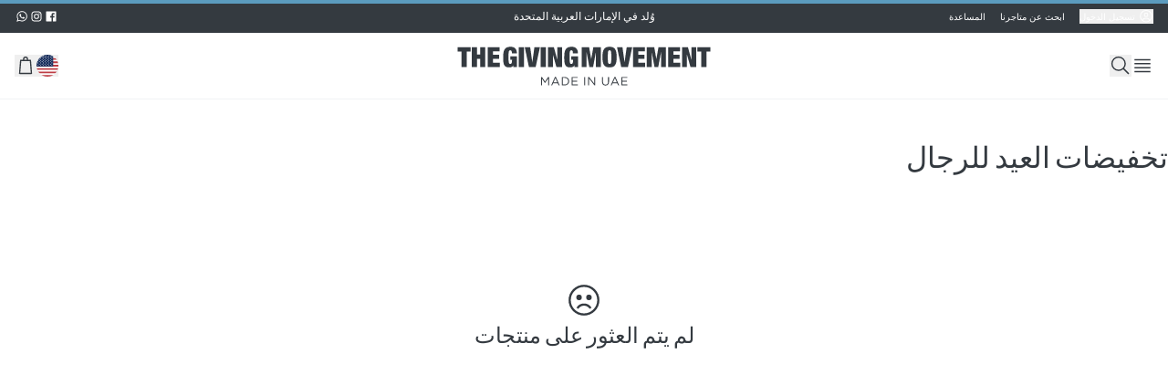

--- FILE ---
content_type: text/html
request_url: https://ar.thegivingmovement.com/collections/eid-sale-men
body_size: 18087
content:
<!DOCTYPE html><html lang="ar"><head><meta charSet="utf-8"/><meta name="viewport" content="width=device-width,initial-scale=1"/><link rel="canonical" href="https://ar.thegivingmovement.com/collections/eid-sale-men"/><meta property="og:url" content="https://ar.thegivingmovement.com/collections/eid-sale-men"/><title>تخفيضات العيد للرجال | The Giving Movement</title><meta property="og:title" content="تخفيضات العيد للرجال | The Giving Movement"/><meta property="twitter:title" content="تخفيضات العيد للرجال | The Giving Movement"/><link rel="stylesheet" href="/assets/tailwind-CoTm4Sa-.css"/><link rel="stylesheet" href="/assets/keen-slider.min-BWf4Yhr3.css"/><link rel="stylesheet" href="/assets/root-Crj-UJHF.css"/><link rel="preconnect" href="https://fonts.googleapis.com"/><link rel="preconnect" href="https://fonts.gstatic.com"/><link rel="stylesheet" href="https://fonts.googleapis.com/css2?family=Bebas+Neue&amp;family=Inter:ital,opsz,wght@0,14..32,100..900;1,14..32,100..900&amp;display=swap"/><link rel="preconnect" href="https://cdn.shopify.com"/><link rel="preconnect" href="https://shop.app"/><link rel="icon" type="image/svg+xml" href="/favicon.svg"/><meta name="apple-itunes-app" content="app-id=1580572679, app-argument="/><meta name="theme-color" content="#343A40"/><script type="text/javascript">
          window.dataLayer = window.dataLayer || [];
          window.gtag = function gtag(){dataLayer.push(arguments);}
          gtag('js', new Date());
          gtag('config', 'GTM-WFZ2RZGQ');
          gtag({'gtm.start': new Date().getTime(), event: 'gtm.js'});
          </script><meta name="description" content="Shop women&#x27;s new arrivals &amp; get the latest fashion for women. Browse hundreds of sustainable styles &amp; enjoy free express delivery on orders in UAE."/></head><body dir="rtl"><div role="progressbar" aria-hidden="true" class="fixed inset-x-0 top-0 z-50 h-4 "><div class="h-full bg-element-accent transition-all duration-300 ease-in-out w-full"></div></div><div class="h-[36px] bg-element-primary w-full"><div class="container mx-auto h-full grid grid-cols-1 md:grid-cols-3 px-16"><div class="hidden md:flex 2xl:px-16 text-text-tertiary items-center gap-4"><div class="flex gap-4 items-center h-full text-10"><button class="flex items-center gap-2"><svg xmlns="http://www.w3.org/2000/svg" width="20px" height="20px" fill="none" viewBox="0 0 28 29" class="h-16 w-16 text-text-tertiary"><path fill="currentColor" d="M14 7a4.375 4.375 0 1 0 0 8.75A4.375 4.375 0 0 0 14 7m0 7a2.625 2.625 0 1 1 0-5.25A2.625 2.625 0 0 1 14 14"></path><path fill="currentColor" d="M14 1.75A12.25 12.25 0 1 0 26.25 14 12.264 12.264 0 0 0 14 1.75M8.75 23.08v-1.205a2.63 2.63 0 0 1 2.625-2.625h5.25a2.63 2.63 0 0 1 2.625 2.625v1.204a10.41 10.41 0 0 1-10.5 0m12.243-1.27a4.376 4.376 0 0 0-4.368-4.31h-5.25a4.376 4.376 0 0 0-4.368 4.31 10.5 10.5 0 1 1 13.986 0"></path></svg><span class="cursor-pointer ms-4 focus:outline-none">تسجيل الدخول</span></button><a class="mx-16 text-10 text-center text-text-tertiary hover:underline cursor-pointer" href="/pages/find-a-store" data-discover="true">ابحث عن متاجرنا</a><a class="text-10 text-center text-text-tertiary hover:underline cursor-pointer" href="https://thegivingmovement.freshdesk.com/ar/support/solutions/72000271716?clicked=%D8%A7%D9%84%D8%AA%D8%B9%D9%84%D9%8A%D9%85%D8%A7%D8%AA">المساعدة</a></div></div><div class="w-full flex justify-center items-center"><div class="relative h-[18px] w-full"><div class="absolute w-full"><p class="text-text-tertiary text-12 text-center uppercase">وُلد في الإمارات العربية المتحدة</p></div></div></div><div class="text-text-tertiary hidden md:flex gap-8 justify-end items-center h-full"><a href="https://www.facebook.com/givingmovement" aria-label="facebook"><svg xmlns="http://www.w3.org/2000/svg" width="20px" height="20px" fill="none" viewBox="0 0 28 29" class="h-16 w-16"><path fill="currentColor" fill-rule="evenodd" d="M14.683 24.5h-9.58C4.495 24.5 4 24.006 4 23.396V5.604c0-.61.494-1.104 1.104-1.104h17.792c.61 0 1.104.494 1.104 1.104v17.792c0 .61-.494 1.104-1.104 1.104H17.8v-7.745h2.6l.389-3.018h-2.99v-1.928c0-.873.243-1.469 1.497-1.469h1.598v-2.7a21 21 0 0 0-2.33-.12c-2.304 0-3.881 1.407-3.881 3.99v2.226h-2.607v3.019h2.607z" clip-rule="evenodd"></path></svg></a><a href="https://www.instagram.com/thegivingmovement/" aria-label="instagram"><svg xmlns="http://www.w3.org/2000/svg" width="20px" height="20px" fill="none" viewBox="0 0 28 29" class="h-16 w-16"><path fill="currentColor" fill-rule="evenodd" d="M14 4.5c-2.716 0-3.056.012-4.123.06-1.064.049-1.791.218-2.427.465a4.9 4.9 0 0 0-1.772 1.153A4.9 4.9 0 0 0 4.525 7.95c-.247.636-.416 1.363-.465 2.427C4.012 11.444 4 11.784 4 14.5s.011 3.056.06 4.123c.049 1.064.218 1.791.465 2.427a4.9 4.9 0 0 0 1.153 1.772 4.9 4.9 0 0 0 1.772 1.153c.636.247 1.363.416 2.427.465 1.067.048 1.407.06 4.123.06s3.056-.012 4.123-.06c1.064-.049 1.791-.218 2.427-.465a4.9 4.9 0 0 0 1.772-1.153 4.9 4.9 0 0 0 1.153-1.772c.247-.636.416-1.363.465-2.427.048-1.067.06-1.407.06-4.123s-.012-3.056-.06-4.123c-.049-1.064-.218-1.791-.465-2.427a4.9 4.9 0 0 0-1.153-1.772 4.9 4.9 0 0 0-1.772-1.153c-.636-.247-1.363-.416-2.427-.465-1.067-.048-1.407-.06-4.123-.06m0 1.802c2.67 0 2.986.01 4.04.058.976.045 1.505.207 1.858.344.466.182.8.399 1.15.748.35.35.566.684.748 1.15.137.353.3.882.344 1.857.048 1.055.058 1.37.058 4.041 0 2.67-.01 2.986-.058 4.04-.045.976-.207 1.505-.344 1.858-.182.466-.398.8-.748 1.15s-.683.566-1.15.748c-.353.137-.882.3-1.857.344-1.054.048-1.37.058-4.041.058-2.67 0-2.986-.01-4.04-.058-.976-.045-1.505-.207-1.858-.344a3.1 3.1 0 0 1-1.15-.748 3.1 3.1 0 0 1-.748-1.15c-.137-.353-.3-.882-.344-1.857-.048-1.055-.058-1.37-.058-4.041 0-2.67.01-2.986.058-4.04.045-.976.207-1.505.344-1.858.182-.466.399-.8.748-1.15.35-.35.684-.566 1.15-.748.353-.137.882-.3 1.857-.344 1.055-.048 1.37-.058 4.041-.058m0 3.063a5.135 5.135 0 1 0 0 10.27 5.135 5.135 0 0 0 0-10.27m0 8.468a3.333 3.333 0 1 1 0-6.666 3.333 3.333 0 0 1 0 6.666m6.538-8.671a1.2 1.2 0 1 1-2.4 0 1.2 1.2 0 0 1 2.4 0" clip-rule="evenodd"></path></svg></a><a href="https://api.whatsapp.com/send?phone=971509810588" aria-label="whatsapp"><svg xmlns="http://www.w3.org/2000/svg" width="20px" height="20px" fill="none" viewBox="0 0 28 29" class="h-16 w-16"><path fill="currentColor" d="M24.5 14.23c0 5.65-4.615 10.229-10.31 10.229a10.34 10.34 0 0 1-4.982-1.272L3.5 25l1.86-5.49a10.13 10.13 0 0 1-1.478-5.28C3.882 8.58 8.497 4 14.192 4 19.884 4.001 24.5 8.58 24.5 14.23M14.19 5.63c-4.78 0-8.667 3.858-8.667 8.6 0 1.883.613 3.625 1.65 5.042l-1.081 3.193 3.33-1.058a8.66 8.66 0 0 0 4.767 1.422c4.78 0 8.668-3.857 8.668-8.6.002-4.74-3.888-8.599-8.668-8.599m5.206 10.955c-.064-.103-.233-.166-.484-.292-.252-.126-1.496-.732-1.727-.814-.233-.085-.401-.127-.57.124-.166.252-.65.816-.8.984-.146.168-.294.19-.546.065-.253-.127-1.068-.39-2.034-1.244-.75-.666-1.258-1.485-1.405-1.737-.148-.25-.015-.386.11-.51.114-.113.253-.294.38-.44s.168-.25.253-.418c.082-.168.04-.313-.022-.44-.063-.126-.567-1.359-.779-1.86-.21-.502-.42-.419-.568-.419s-.316-.02-.484-.02a.93.93 0 0 0-.674.312c-.23.251-.884.857-.884 2.091s.905 2.426 1.032 2.593 1.749 2.782 4.317 3.786c2.57 1.003 2.57.668 3.033.626s1.496-.606 1.705-1.191c.211-.588.211-1.091.147-1.196"></path></svg></a></div></div></div><header class="w-full sticky top-0 bg-surface-primary z-20 text-text-primary"><div class="border-b border-b-element-01"><menu class="grid grid-cols-12 h-[44px] md:h-[72px] container mx-auto 2xl:flex 2xl:justify-between "><li class="flex px-16 gap-12 items-center col-span-4 2xl:flex-1"><svg xmlns="http://www.w3.org/2000/svg" width="20px" height="20px" fill="none" viewBox="0 0 28 29" class="h-24 w-24 cursor-pointer 2xl:hidden"><path fill="currentColor" d="M24.5 5.75h-21V7.5h21zM24.5 21.5h-21v1.75h21zM24.5 11h-21v1.75h21zM24.5 16.25h-21V18h21z"></path></svg><button class="focus:ring-0 outline-none 2xl:hidden" aria-label="Search" data-testid="menu-search"><svg xmlns="http://www.w3.org/2000/svg" width="20px" height="20px" fill="none" viewBox="0 0 28 29" class="h-24 w-24 cursor-pointer "><path fill="currentColor" d="M18.767 18A9.5 9.5 0 0 0 21 11.875a9.625 9.625 0 1 0-9.625 9.625 9.5 9.5 0 0 0 6.125-2.233l6.638 6.608 1.237-1.237zm-7.392 1.75a7.875 7.875 0 1 1 7.875-7.875 7.883 7.883 0 0 1-7.875 7.875"></path></svg></button><section class="px-16 w-full h-[60px] 2xl:h-full justify-center 2xl:justify-start hidden 2xl:flex"><button class="cursor-pointer"><svg xmlns="http://www.w3.org/2000/svg" width="20px" height="20px" fill="none" viewBox="0 0 28 29" class="h-28 w-28 cursor-pointer"><path fill="currentColor" d="M24.5 5.75h-21V7.5h21zM24.5 21.5h-21v1.75h21zM24.5 11h-21v1.75h21zM24.5 16.25h-21V18h21z"></path></svg></button></section></li><li class="flex justify-center items-center col-span-4 2xl:flex-none"><a aria-label="Go to HomePage" href="/" data-discover="true"><svg xmlns="http://www.w3.org/2000/svg" width="20px" height="20px" fill="none" viewBox="0 0 600 85" class="w-[150px] md:w-[300px] md:h-[45px]"><path fill="currentColor" d="M23 10.532V.862h28.384v9.663h-8.567V44.54H31.438V10.53zM65.332.862V16.89h6.972V.86h11.379v43.68h-11.38V26.554h-6.97V44.54h-11.38V.86zM114.945.862v9.3h-14.498v7.462h13.58v8.93h-13.58v8.687h15.047v9.3H89.068V.86zM152.934 20.807v23.734h-7.704l-.242-3.853h-.121c-.371.94-.891 1.717-1.56 2.322a6.8 6.8 0 0 1-2.264 1.374c-.833.306-1.738.52-2.692.641q-1.442.183-2.905.185c-2.899 0-5.177-.477-6.851-1.438-1.673-.954-2.933-2.393-3.795-4.315q-1.282-2.872-1.624-7.1c-.227-2.813-.334-6.038-.334-9.663s.213-6.914.641-9.727c.427-2.813 1.246-5.177 2.449-7.1 1.204-1.915 2.863-3.375 4.985-4.372S135.766 0 139.113 0c2.001 0 3.845.263 5.533.798 1.695.534 3.147 1.388 4.372 2.57s2.179 2.699 2.877 4.557q1.038 2.787 1.039 6.758h-11.008c0-2.321-.207-4.016-.613-5.077-.406-1.26-1.282-1.894-2.627-1.894-.94 0-1.681.228-2.236.67-.549.448-.962 1.245-1.225 2.385s-.442 2.684-.52 4.621c-.085 1.937-.121 4.372-.121 7.313s.043 5.376.121 7.313.256 3.475.52 4.622c.263 1.14.655 1.937 1.161 2.385q.768.675 2.05.677.92.002 1.624-.37c.47-.243.869-.706 1.196-1.375.328-.676.584-1.61.762-2.813q.278-1.803.278-4.621h-4.038v-7.705h14.684zM168.535.862V44.54h-11.379V.86zM182.058.862l4.585 32.912h.121L191.35.862h12.113l-9.421 43.679h-14.683L170.123.86h11.934999999999999M216.252.862V44.54h-11.379V.86zM233.934.862l7.341 26.916h.122V.862h10.645V44.54h-12.483l-7.583-26.981h-.121v26.98h-10.646V.863zM286.784 20.807v23.734h-7.705l-.242-3.853h-.121c-.37.94-.89 1.717-1.559 2.322a6.8 6.8 0 0 1-2.265 1.374c-.833.306-1.737.52-2.691.641q-1.442.183-2.906.185c-2.898 0-5.177-.477-6.85-1.438-1.673-.954-2.934-2.393-3.795-4.315q-1.282-2.872-1.624-7.1c-.228-2.813-.335-6.038-.335-9.663s.214-6.914.641-9.727 1.246-5.177 2.45-7.1c1.203-1.915 2.862-3.375 4.984-4.372S269.616 0 272.963 0c2 0 3.845.263 5.532.798 1.695.534 3.148 1.388 4.373 2.57 1.224 1.182 2.179 2.699 2.876 4.557q1.038 2.787 1.04 6.758h-11.009c0-2.321-.206-4.016-.612-5.077-.406-1.26-1.282-1.894-2.628-1.894-.94 0-1.68.228-2.236.67-.548.448-.961 1.245-1.224 2.385-.264 1.139-.442 2.684-.52 4.621-.086 1.937-.121 4.372-.121 7.313q.001 4.41.121 7.313c.078 1.937.256 3.475.52 4.622.263 1.14.655 1.937 1.16 2.385q.77.675 2.051.677.918.002 1.624-.37c.47-.243.868-.706 1.196-1.375.327-.676.584-1.61.762-2.813q.278-1.803.278-4.621h-4.038v-7.705h14.683zM311.195.862l4.586 25.877h.121L320.488.862h16.271V44.54h-10.645V11.999h-.121l-6.06 32.542h-8.196l-6.06-32.542h-.121V44.54H294.91V.86h16.285M341.231 12.276c.527-2.877 1.41-5.22 2.628-7.035q1.835-2.723 4.835-3.974c2.001-.833 4.443-1.253 7.341-1.253s5.341.42 7.342 1.253 3.61 2.165 4.835 3.974q1.838 2.721 2.628 7.035c.526 2.877.797 6.352.797 10.432s-.263 7.555-.797 10.432q-.802 4.314-2.628 7.035c-1.225 1.816-2.834 3.112-4.835 3.888-2.001.777-4.443 1.161-7.342 1.161s-5.34-.384-7.341-1.16q-3-1.165-4.835-3.889-1.838-2.721-2.628-7.035-.799-4.314-.797-10.432c0-4.08.263-7.555.797-10.432m11.073 17.738c.078 1.937.256 3.475.52 4.621.263 1.14.655 1.937 1.161 2.386q.769.674 2.05.676c.855 0 1.538-.22 2.051-.676.513-.449.897-1.246 1.161-2.386.263-1.139.441-2.677.52-4.621.078-1.937.121-4.372.121-7.313s-.043-5.376-.121-7.313q-.127-2.903-.52-4.622c-.264-1.139-.655-1.936-1.161-2.385-.513-.449-1.189-.67-2.051-.67-.861 0-1.538.228-2.05.67q-.768.675-1.161 2.385c-.264 1.14-.442 2.685-.52 4.622-.085 1.937-.121 4.372-.121 7.313q.002 4.409.121 7.313M384.298.862l4.586 32.912h.121L393.59.862h12.113l-9.421 43.679h-14.683L372.363.86h11.935M433.424.862v9.3h-14.498v7.462h13.579v8.93h-13.579v8.687h15.046v9.3h-26.425V.86zM453.982.862l4.586 25.877h.121L463.275.862h16.271V44.54H468.9V11.999h-.121l-6.053 32.542h-8.196l-6.052-32.542h-.121V44.54h-10.646V.86zM510.379.862v9.3h-14.498v7.462h13.58v8.93h-13.58v8.687h15.046v9.3h-26.425V.86zM527.817.862l7.341 26.916h.121V.862h10.646V44.54h-12.483l-7.584-26.981h-.121v26.98h-10.645V.863zM548.617 10.532V.862H577v9.663h-8.566V44.54h-11.379V10.53h-8.446zM205.815 66.28h2.094l6.686 10.012 6.679-10.012h2.094v18.344h-2.072V69.762l-6.687 9.827h-.107l-6.686-9.798v14.833h-2.015V66.28zM236.399 66.145h1.937l8.36 18.479h-2.229l-2.151-4.85h-9.983l-2.172 4.85h-2.122zm5.113 11.77-4.166-9.356-4.194 9.357zM251.365 66.28h6.366c5.768 0 9.749 3.96 9.749 9.122v.05c0 5.163-3.981 9.172-9.749 9.172h-6.366zm2.072 1.909v14.519h4.301c4.636 0 7.598-3.119 7.598-7.206v-.05c0-4.059-2.962-7.256-7.598-7.256h-4.301zM272.913 66.28h13.259v1.887h-11.194v6.267h10.012v1.887h-10.012v6.423h11.323v1.887h-13.395V66.287zM300.613 66.28h2.072v18.344h-2.072zM309.111 66.28h1.937l11.557 14.705V66.28h2.015v18.344h-1.652l-11.849-15.047v15.047h-2.015V66.28zM339.486 76.947V66.28h2.072v10.532c0 3.98 2.073 6.188 5.612 6.188s5.533-2.044 5.533-6.053V66.28h2.072v10.51c0 5.37-3.069 8.125-7.655 8.125s-7.627-2.777-7.627-7.968zM366.852 66.145h1.937l8.36 18.479h-2.229l-2.151-4.85h-9.983l-2.172 4.85h-2.122zm5.113 11.77-4.166-9.356-4.194 9.357zM381.82 66.28h13.259v1.887h-11.194v6.267h10.012v1.887h-10.012v6.423h11.322v1.887h-13.395V66.287z"></path></svg></a></li><li class="flex px-16 gap-10 sm:gap-12 items-center justify-end col-span-4 2xl:flex-1"><button class="flex items-center" aria-label="Change Country"><span class="hidden">US</span><div class="fi !bg-cover rounded-full fis fi-us !w-24 !h-24"></div></button><button class="focus:ring-0 outline-none hidden 2xl:block" aria-label="Search" data-testid="menu-search-2xl"><svg xmlns="http://www.w3.org/2000/svg" width="20px" height="20px" fill="none" viewBox="0 0 28 29" class="h-24 w-24 cursor-pointer "><path fill="currentColor" d="M18.767 18A9.5 9.5 0 0 0 21 11.875a9.625 9.625 0 1 0-9.625 9.625 9.5 9.5 0 0 0 6.125-2.233l6.638 6.608 1.237-1.237zm-7.392 1.75a7.875 7.875 0 1 1 7.875-7.875 7.883 7.883 0 0 1-7.875 7.875"></path></svg></button><button class="relative" aria-label="Open Bag" data-testid="menu-cart"><svg xmlns="http://www.w3.org/2000/svg" width="20px" height="20px" fill="none" viewBox="0 0 28 29" class="h-24 w-24 cursor-pointer"><path fill="currentColor" fill-rule="evenodd" d="M12.172 2.81c.515-.256 1.133-.35 1.828-.35s1.313.094 1.83.35c.543.268.911.683 1.141 1.195.218.483.306 1.036.348 1.595q.034.492.038 1.06h3.083a.84.84 0 0 1 .838.772l1.4 17.22a.84.84 0 0 1-.838.908H6.16a.84.84 0 0 1-.837-.908l1.4-17.22a.84.84 0 0 1 .837-.772h3.083c.004-.377.014-.733.039-1.06.042-.56.13-1.112.347-1.595.23-.512.598-.927 1.143-1.196m.151 3.85h3.354a15 15 0 0 0-.034-.935c-.037-.49-.106-.813-.204-1.03a.7.7 0 0 0-.354-.38c-.193-.095-.52-.175-1.085-.175-.564 0-.892.08-1.085.176a.7.7 0 0 0-.354.379c-.097.217-.167.54-.204 1.03-.02.28-.03.588-.034.935M8.335 8.34 7.07 23.88H20.93L19.666 8.34z" clip-rule="evenodd"></path></svg></button></li></menu></div></header><main class="min-h-[50vh]"><div class="container mx-auto"><h1 class="ps-12 lg:ps-0 text-32 font-title uppercase text-start mt-[42px] font-title">تخفيضات العيد للرجال</h1><div class="grid grid-cols-3 lg:hidden p-12 md:px-0 border-b-element-02 justify-between border-b lg:border-none sticky z-10 bg-white top-[44px] lg:top-[72px]"><div class="flex justify-start items-center gap-4 lg:hidden"><button><svg xmlns="http://www.w3.org/2000/svg" width="20px" height="20px" fill="none" viewBox="0 0 22 24" class="h-24 w-24 transition-all text-icon-primary"><path stroke="currentColor" stroke-linejoin="round" stroke-width="1.5" d="M1.572 4.179h6.57a.25.25 0 0 1 .25.25v16a.25.25 0 0 1-.25.25h-6.57a.25.25 0 0 1-.25-.25v-16a.25.25 0 0 1 .25-.25ZM11.857 4.179h6.572a.25.25 0 0 1 .25.25v16a.25.25 0 0 1-.25.25h-6.572a.25.25 0 0 1-.25-.25v-16a.25.25 0 0 1 .25-.25Z"></path></svg></button><button><svg xmlns="http://www.w3.org/2000/svg" width="20px" height="20px" fill="none" viewBox="0 0 24 24" class="h-24 w-24 transition-all text-icon-tertiary"><path fill="currentColor" d="M19.5 3h-15A1.5 1.5 0 0 0 3 4.5v15A1.5 1.5 0 0 0 4.5 21h15a1.5 1.5 0 0 0 1.5-1.5v-15A1.5 1.5 0 0 0 19.5 3m-15 16.5v-15h15v15z"></path></svg></button></div><div class="flex justify-center items-center"></div><div class="flex justify-end items-center lg:ps-12 block lg:hidden"><button class="flex items-center gap-4"><span class="uppercase font-bold pe-8 text-14">تحديد</span><svg xmlns="http://www.w3.org/2000/svg" width="20px" height="20px" fill="none" viewBox="0 0 28 29" class="h-24 w-24"><path fill="currentColor" d="M26.25 7.5h-3.587C22.225 5.487 20.475 4 18.375 4s-3.85 1.487-4.287 3.5H1.75v1.75h12.338c.437 2.012 2.187 3.5 4.287 3.5s3.85-1.488 4.288-3.5h3.587zM18.375 11c-1.488 0-2.625-1.137-2.625-2.625s1.137-2.625 2.625-2.625S21 6.888 21 8.375 19.863 11 18.375 11M1.75 21.5h3.588c.437 2.012 2.187 3.5 4.287 3.5s3.85-1.488 4.288-3.5H26.25v-1.75H13.913c-.438-2.012-2.188-3.5-4.288-3.5s-3.85 1.488-4.287 3.5H1.75zM9.625 18c1.488 0 2.625 1.137 2.625 2.625s-1.137 2.625-2.625 2.625S7 22.113 7 20.625 8.137 18 9.625 18"></path></svg></button></div></div><div class="sticky z-[9] h-0 top-[92px] lg:top-[72px]"></div><div></div><div class="flex justify-center"><div class="flex-grow flex flex-col h-[300px] mb-[300px] items-center justify-center"><svg xmlns="http://www.w3.org/2000/svg" width="20px" height="20px" fill="none" viewBox="0 0 28 29" class="h-40 w-40 mb-8"><path fill="currentColor" d="M14 2.25a12.25 12.25 0 1 0 0 24.5 12.25 12.25 0 0 0 0-24.5M14 25a10.5 10.5 0 1 1 0-21 10.5 10.5 0 0 1 0 21"></path><path fill="currentColor" d="M10.063 10.125a2.187 2.187 0 1 0 0 4.374 2.187 2.187 0 0 0 0-4.374M17.938 10.125a2.187 2.187 0 1 0 0 4.375 2.187 2.187 0 0 0 0-4.375M14 17.125a7 7 0 0 0-5.994 3.404l1.497.875a5.25 5.25 0 0 1 8.994 0l1.497-.875A7 7 0 0 0 14 17.125"></path></svg><h2 class="text-24 uppercase text-center mb-8 font-title leading-none">لم يتم العثور على منتجات</h2></div></div></div></main><span hidden="" style="position:fixed;top:1px;left:1px;width:1px;height:0;padding:0;margin:-1px;overflow:hidden;clip:rect(0, 0, 0, 0);white-space:nowrap;border-width:0;display:none"></span><footer class="bg-surface-secondary mt-24"><div class="container mx-auto px-16 py-40 flex flex-col gap-[32px] md:gap-x-[60px] md:flex-row md:flex-wrap"><div class="md:hidden"><a class="flex gap-8 mb-24" href="https://app.thegivingmovement.com/fRvU/kcc4r60a" target="_blank" rel="noreferrer"><img src="/assets/app-store-pg2bBvan.png" alt="Apple Store" class="h-[40px]"/><img src="/assets/google-play-BvzcgOke.png" alt="Google Pay" class="h-[40px]"/></a><p class="text-14">تسوق آخر الإصدارات، إحصل على الإلهام، تتبع طلباتك، وكن على علم بكل جديد - كل هذا على التطبيق الخاص بنا.</p></div><div class="flex-1"><button class="flex justify-between w-full md:cursor-default" type="button"><p class="text-24 font-bold font-title uppercase mb-10">سياساتنا</p><svg xmlns="http://www.w3.org/2000/svg" width="20px" height="20px" fill="none" viewBox="0 0 28 29" class="w-28 h-28 md:hidden"><path fill="currentColor" d="M14.875 13.625V7.5h-1.75v6.125H7v1.75h6.125V21.5h1.75v-6.125H21v-1.75z"></path></svg></button><ul class="md:block overflow-hidden transition-all duration-300 ease-in-out max-h-0 opacity-0 md:max-h-none md:opacity-100"><li class="text-14 mb-6"><a class="cursor-pointer" href="https://checkout-ar.thegivingmovement.com/pages/our-story?clicked=%D8%AD%D9%83%D8%A7%D9%8A%D8%AA%D9%86%D8%A7">حكايتنا</a></li><li class="text-14 mb-6"><a class="cursor-pointer" href="https://checkout-ar.thegivingmovement.com/pages/our-impact?clicked=%D8%AA%D8%A3%D8%AB%D9%8A%D8%B1%D9%86%D8%A7">تأثيرنا</a></li><li class="text-14 mb-6"><a class="cursor-pointer" href="https://ar.thegivingmovement.com/pages/as-featured-in?clicked=%D8%B5%D8%AD%D8%A7%D9%81%D8%A9+%D9%88%D8%A5%D8%B9%D9%84%D8%A7%D9%85">صحافة وإعلام</a></li><li class="text-14 mb-6"><a class="cursor-pointer" href="https://checkout-ar.thegivingmovement.com/pages/careers?clicked=%D9%88%D8%B8%D8%A7%D8%A6%D9%81">وظائف</a></li></ul></div><div class="flex-1"><button class="flex justify-between w-full md:cursor-default" type="button"><p class="text-24 font-bold font-title uppercase mb-10">المساعدة</p><svg xmlns="http://www.w3.org/2000/svg" width="20px" height="20px" fill="none" viewBox="0 0 28 29" class="w-28 h-28 md:hidden"><path fill="currentColor" d="M14.875 13.625V7.5h-1.75v6.125H7v1.75h6.125V21.5h1.75v-6.125H21v-1.75z"></path></svg></button><ul class="md:block overflow-hidden transition-all duration-300 ease-in-out max-h-0 opacity-0 md:max-h-none md:opacity-100"><li class="text-14 mb-6"><a class="cursor-pointer" href="https://thegivingmovement.freshdesk.com/ar/support/solutions/72000271716?clicked=%D8%A7%D9%84%D8%AA%D8%B9%D9%84%D9%8A%D9%85%D8%A7%D8%AA">التعليمات</a></li><li class="text-14 mb-6"><a class="cursor-pointer" href="https://thegivingmovement.freshdesk.com/ar/support/solutions/folders/72000571932?clicked=%D8%A7%D9%84%D8%B4%D8%AD%D9%86+%D9%88%D8%A7%D9%84%D8%AA%D9%88%D8%B5%D9%8A%D9%84">الشحن والتوصيل</a></li><li class="text-14 mb-6"><a class="cursor-pointer" href="https://thegivingmovement.freshdesk.com/ar/support/solutions/folders/72000571925?clicked=%D8%A7%D9%84%D8%A7%D8%B3%D8%AA%D8%B1%D8%AF%D8%A7%D8%AF+%D9%88%D8%A7%D9%84%D8%A5%D8%B1%D8%AC%D8%A7%D8%B9">الاسترداد والإرجاع</a></li><li class="text-14 mb-6"><a class="cursor-pointer" href="https://ar.thegivingmovement.com/pages/contact-us?clicked=%D8%AA%D9%88%D8%A7%D8%B5%D9%84+%D9%85%D8%B9%D9%86%D8%A7">تواصل معنا</a></li></ul></div><div class="md:col-span-3 md:order-first"><p class="text-24 font-bold font-title uppercase mb-10">انضموا لحركتنا</p></div><div class="md:w-[320px] hidden md:block"><p class="text-24 font-bold font-title uppercase mb-10">حمّل تطبيق الهاتف المحمول</p><p class="text-14 mb-24">تسوق آخر الإصدارات، إحصل على الإلهام، تتبع طلباتك، وكن على علم بكل جديد - كل هذا على التطبيق الخاص بنا.</p><img src="/assets/qrcode-COLs9I46.png" alt="QR Code" class="w-[70px] h-[70px]"/></div><div class="flex md:w-full gap-8 md:justify-end"><a href="https://www.facebook.com/givingmovement" aria-label="facebook"><svg xmlns="http://www.w3.org/2000/svg" width="20px" height="20px" fill="none" viewBox="0 0 28 29" class="h-32 w-32"><path fill="currentColor" fill-rule="evenodd" d="M14.683 24.5h-9.58C4.495 24.5 4 24.006 4 23.396V5.604c0-.61.494-1.104 1.104-1.104h17.792c.61 0 1.104.494 1.104 1.104v17.792c0 .61-.494 1.104-1.104 1.104H17.8v-7.745h2.6l.389-3.018h-2.99v-1.928c0-.873.243-1.469 1.497-1.469h1.598v-2.7a21 21 0 0 0-2.33-.12c-2.304 0-3.881 1.407-3.881 3.99v2.226h-2.607v3.019h2.607z" clip-rule="evenodd"></path></svg></a><a href="https://www.instagram.com/thegivingmovement/" aria-label="instagram"><svg xmlns="http://www.w3.org/2000/svg" width="20px" height="20px" fill="none" viewBox="0 0 28 29" class="h-32 w-32"><path fill="currentColor" fill-rule="evenodd" d="M14 4.5c-2.716 0-3.056.012-4.123.06-1.064.049-1.791.218-2.427.465a4.9 4.9 0 0 0-1.772 1.153A4.9 4.9 0 0 0 4.525 7.95c-.247.636-.416 1.363-.465 2.427C4.012 11.444 4 11.784 4 14.5s.011 3.056.06 4.123c.049 1.064.218 1.791.465 2.427a4.9 4.9 0 0 0 1.153 1.772 4.9 4.9 0 0 0 1.772 1.153c.636.247 1.363.416 2.427.465 1.067.048 1.407.06 4.123.06s3.056-.012 4.123-.06c1.064-.049 1.791-.218 2.427-.465a4.9 4.9 0 0 0 1.772-1.153 4.9 4.9 0 0 0 1.153-1.772c.247-.636.416-1.363.465-2.427.048-1.067.06-1.407.06-4.123s-.012-3.056-.06-4.123c-.049-1.064-.218-1.791-.465-2.427a4.9 4.9 0 0 0-1.153-1.772 4.9 4.9 0 0 0-1.772-1.153c-.636-.247-1.363-.416-2.427-.465-1.067-.048-1.407-.06-4.123-.06m0 1.802c2.67 0 2.986.01 4.04.058.976.045 1.505.207 1.858.344.466.182.8.399 1.15.748.35.35.566.684.748 1.15.137.353.3.882.344 1.857.048 1.055.058 1.37.058 4.041 0 2.67-.01 2.986-.058 4.04-.045.976-.207 1.505-.344 1.858-.182.466-.398.8-.748 1.15s-.683.566-1.15.748c-.353.137-.882.3-1.857.344-1.054.048-1.37.058-4.041.058-2.67 0-2.986-.01-4.04-.058-.976-.045-1.505-.207-1.858-.344a3.1 3.1 0 0 1-1.15-.748 3.1 3.1 0 0 1-.748-1.15c-.137-.353-.3-.882-.344-1.857-.048-1.055-.058-1.37-.058-4.041 0-2.67.01-2.986.058-4.04.045-.976.207-1.505.344-1.858.182-.466.399-.8.748-1.15.35-.35.684-.566 1.15-.748.353-.137.882-.3 1.857-.344 1.055-.048 1.37-.058 4.041-.058m0 3.063a5.135 5.135 0 1 0 0 10.27 5.135 5.135 0 0 0 0-10.27m0 8.468a3.333 3.333 0 1 1 0-6.666 3.333 3.333 0 0 1 0 6.666m6.538-8.671a1.2 1.2 0 1 1-2.4 0 1.2 1.2 0 0 1 2.4 0" clip-rule="evenodd"></path></svg></a></div><div class="flex flex-col md:flex-row md:justify-between md:w-full md:py-40 gap-[32px]"><div class="flex gap-8 items-center order-1 md:order-0"><div class="border rounded-6 grid place-items-center h-[34px] w-[34px] bg-white"><svg xmlns="http://www.w3.org/2000/svg" width="20px" height="20px" fill="none" viewBox="0 0 26 11" class="w-24 h-24"><path fill="#000" fill-rule="evenodd" d="M5.275 1.774c-.286.352-.742.63-1.2.59-.056-.476.167-.981.429-1.293.285-.362.785-.62 1.19-.64.047.496-.139.982-.42 1.343m.413.684c-.403-.024-.77.126-1.066.248-.19.078-.352.144-.475.144-.138 0-.307-.07-.495-.148-.248-.102-.53-.22-.828-.214-.68.01-1.312.411-1.66 1.05-.713 1.28-.185 3.173.505 4.214.337.515.742 1.08 1.274 1.06.235-.009.403-.084.578-.16.2-.09.41-.182.735-.182.315 0 .514.09.706.176.182.082.357.161.616.156.552-.01.9-.515 1.237-1.03.364-.554.525-1.094.549-1.176l.003-.01-.013-.006c-.122-.058-1.053-.502-1.062-1.693-.01-1 .738-1.506.856-1.586l.014-.01c-.475-.734-1.217-.813-1.474-.833m3.818 6.29V1.02h2.783c1.436 0 2.44 1.03 2.44 2.538 0 1.506-1.023 2.547-2.478 2.547h-1.594v2.642zm1.153-6.716h1.327c.999 0 1.57.555 1.57 1.532 0 .976-.571 1.536-1.575 1.536h-1.322zm7.87 5.789c-.304.605-.975.986-1.698.986-1.07 0-1.817-.664-1.817-1.665 0-.991.723-1.561 2.06-1.646l1.436-.089v-.426c0-.63-.395-.971-1.099-.971-.58 0-1.003.312-1.089.788h-1.037c.034-1.002.937-1.73 2.16-1.73 1.317 0 2.173.719 2.173 1.834v3.846h-1.065V7.82zm-1.388.07c-.613 0-1.003-.308-1.003-.779 0-.485.375-.768 1.093-.813l1.28-.084v.436c0 .724-.59 1.24-1.37 1.24m6.013 1.159c-.462 1.353-.99 1.8-2.112 1.8-.086 0-.371-.01-.438-.03v-.927c.072.01.248.02.338.02.509 0 .794-.224.97-.804l.105-.342-1.95-5.625h1.203l1.356 4.565h.024l1.355-4.565h1.17z" clip-rule="evenodd"></path></svg></div><div class="border rounded-6 grid place-items-center h-[34px] w-[34px] bg-white"><svg xmlns="http://www.w3.org/2000/svg" width="20px" height="20px" fill="none" viewBox="0 0 24 15" class="w-24 h-24"><path fill="#ED0006" fill-rule="evenodd" d="M12.09 12.74a6.8 6.8 0 0 1-4.398 1.6c-3.745 0-6.781-3-6.781-6.7S3.947.94 7.69.94c1.679 0 3.215.603 4.399 1.6a6.8 6.8 0 0 1 4.398-1.6c3.745 0 6.781 3 6.781 6.7s-3.036 6.7-6.78 6.7a6.8 6.8 0 0 1-4.399-1.6" clip-rule="evenodd"></path><path fill="#F9A000" fill-rule="evenodd" d="M12.09 12.74a6.65 6.65 0 0 0 2.382-5.1c0-2.042-.924-3.87-2.382-5.1a6.8 6.8 0 0 1 4.398-1.6c3.745 0 6.781 3 6.781 6.7s-3.036 6.7-6.78 6.7a6.8 6.8 0 0 1-4.399-1.6" clip-rule="evenodd"></path><path fill="#FF5E00" fill-rule="evenodd" d="M12.09 12.74a6.65 6.65 0 0 0 2.382-5.1c0-2.042-.924-3.87-2.382-5.1a6.65 6.65 0 0 0-2.382 5.1c0 2.042.924 3.87 2.382 5.1" clip-rule="evenodd"></path></svg></div><div class="border rounded-6 grid place-items-center h-[34px] w-[34px] bg-white"><svg xmlns="http://www.w3.org/2000/svg" width="20px" height="20px" fill="none" viewBox="0 0 25 9" class="w-24 h-24"><path fill="#172B85" fill-rule="evenodd" d="M6.23 8.489H4.17L2.626 2.423c-.074-.28-.23-.526-.458-.642A6.6 6.6 0 0 0 .28 1.139V.905h3.318c.458 0 .801.351.858.759l.802 4.375L7.317.905h2.002zm4.233 0H8.518L10.12.905h1.945zm4.12-5.483c.057-.408.4-.642.801-.642a3.54 3.54 0 0 1 1.889.35l.343-1.633a4.8 4.8 0 0 0-1.774-.35c-1.888 0-3.261 1.05-3.261 2.508 0 1.109.973 1.691 1.66 2.042.743.35 1.03.583.972.933 0 .525-.573.758-1.144.758a4.8 4.8 0 0 1-2.003-.467l-.343 1.634c.687.291 1.43.408 2.117.408 2.117.058 3.433-.991 3.433-2.567 0-1.983-2.69-2.1-2.69-2.974M24.08 8.49 22.536.905h-1.66a.86.86 0 0 0-.8.584l-2.86 7h2.002l.4-1.108h2.46l.229 1.108zm-2.918-5.541.571 2.858h-1.602z" clip-rule="evenodd"></path></svg></div></div><div class="order-0 md:order-1 flex gap-8 text-14 md:flex md:items-end flex-col md:flex-row"><ul class="uppercase mb-8 md:hidden"><li><a href="/pages/terms-and-conditions" data-discover="true">الشروط والأحكام</a></li><li><a href="/pages/privacy-policy" data-discover="true">سياسة الخصوصية</a></li><li><a href="/pages/cookie-policy" data-discover="true">سياسة الكوكيز</a></li></ul><p>© 2026 ذا جيفينج موفمينت، جميع الحقوق محفوظة.</p><p class="hidden md:inline">|</p><p class="hidden md:inline"><a href="/pages/terms-and-conditions" data-discover="true">الشروط والأحكام<!-- -->,<!-- --> </a><a href="/pages/privacy-policy" data-discover="true">سياسة الخصوصية<!-- -->, </a><a href="/pages/cookie-policy" data-discover="true">سياسة الكوكيز</a></p></div></div></div></footer><script>((c,f)=>{if(!window.history.state||!window.history.state.key){let h=Math.random().toString(32).slice(2);window.history.replaceState({key:h},"")}try{let m=JSON.parse(sessionStorage.getItem(c)||"{}")[f||window.history.state.key];typeof m=="number"&&window.scrollTo(0,m)}catch(h){console.error(h),sessionStorage.removeItem(c)}})("react-router-scroll-positions", null)</script><link rel="modulepreload" href="/assets/entry.client-B0NE5lkc.js"/><link rel="modulepreload" href="/assets/jsx-runtime-9seWIiHx.js"/><link rel="modulepreload" href="/assets/chunk-TMI4QPZX-DhanpMan.js"/><link rel="modulepreload" href="/assets/index-CiP4_jvw.js"/><link rel="modulepreload" href="/assets/use-i18n-CV04ZCqV.js"/><link rel="modulepreload" href="/assets/utm.client-DN2W7GS3.js"/><link rel="modulepreload" href="/assets/preload-helper-ckwbz45p.js"/><link rel="modulepreload" href="/assets/root-CdpWhZyc.js"/><link rel="modulepreload" href="/assets/root-CsLYxF_f.js"/><link rel="modulepreload" href="/assets/index-C4aVjui-.js"/><link rel="modulepreload" href="/assets/Info-Di4Z3ZzQ.js"/><link rel="modulepreload" href="/assets/module-BnyEbmwo.js"/><link rel="modulepreload" href="/assets/index-BV_IynQ4.js"/><link rel="modulepreload" href="/assets/index-DWdy3uud.js"/><link rel="modulepreload" href="/assets/_layout-CUMiO266.js"/><link rel="modulepreload" href="/assets/index-B1hZZ_jY.js"/><link rel="modulepreload" href="/assets/proxy-DudF2pH2.js"/><link rel="modulepreload" href="/assets/ChevronLeft-BMwVuNHb.js"/><link rel="modulepreload" href="/assets/BagAdd-DtJe2Lj9.js"/><link rel="modulepreload" href="/assets/FlagUae-D95QhcPW.js"/><link rel="modulepreload" href="/assets/ViewGrid-CaoRD_yE.js"/><link rel="modulepreload" href="/assets/ChevronDown-D6avN0sS.js"/><link rel="modulepreload" href="/assets/ChevronRight-xy9kuil1.js"/><link rel="modulepreload" href="/assets/Share2-BYO6ghOr.js"/><link rel="modulepreload" href="/assets/utils-DBVBK2zK.js"/><link rel="modulepreload" href="/assets/dialog-BuWXKOhN.js"/><link rel="modulepreload" href="/assets/quick-add-GUrS7iaC.js"/><link rel="modulepreload" href="/assets/quick-add-store-wybH-hAe.js"/><link rel="modulepreload" href="/assets/use-screen-CEPLSJK0.js"/><link rel="modulepreload" href="/assets/USP-D2vWqO37.js"/><link rel="modulepreload" href="/assets/Link-D32OT3Yo.js"/><link rel="modulepreload" href="/assets/index-N0TfrV5A.js"/><link rel="modulepreload" href="/assets/tracking-BD9195x4.js"/><link rel="modulepreload" href="/assets/index-CX4xkR-E.js"/><link rel="modulepreload" href="/assets/ProductCard-DV8DMC1U.js"/><link rel="modulepreload" href="/assets/Image-D13IL4OG.js"/><link rel="modulepreload" href="/assets/_layout.(_locale).products._productHandle-rglbxhaw.js"/><link rel="modulepreload" href="/assets/close-button-zo80XiLY.js"/><link rel="modulepreload" href="/assets/index-C8X9f4GB.js"/><link rel="modulepreload" href="/assets/use-active-press-CwQ9WGrS.js"/><link rel="modulepreload" href="/assets/index-Cfl9AKnD.js"/><link rel="modulepreload" href="/assets/index-D2EXybj7.js"/><link rel="modulepreload" href="/assets/lodash-DRefBDpX.js"/><link rel="modulepreload" href="/assets/recommendations-DXp5zH7Z.js"/><link rel="modulepreload" href="/assets/index-DSemYAmW.js"/><link rel="modulepreload" href="/assets/index-GYOHz50L.js"/><link rel="modulepreload" href="/assets/index-Bg_K1t2s.js"/><link rel="modulepreload" href="/assets/index-_4z8nkiy.js"/><link rel="modulepreload" href="/assets/meta-CzWhNA1l.js"/><link rel="modulepreload" href="/assets/LocalError-DI0_WECY.js"/><link rel="modulepreload" href="/assets/_layout.(_locale).collections._collectionHandle-B8A7Bk28.js"/><link rel="modulepreload" href="/assets/CollectionMobileFilters-Bqw2BqDw.js"/><link rel="modulepreload" href="/assets/index-Be10wISG.js"/><link rel="modulepreload" href="/assets/radio-group-DY8Jq_2F.js"/><link rel="modulepreload" href="/assets/ProductGrid-F--rsop9.js"/><script>window.__reactRouterContext = {"basename":"/","future":{"v8_middleware":false,"unstable_optimizeDeps":false,"unstable_splitRouteModules":false,"unstable_subResourceIntegrity":false,"unstable_viteEnvironmentApi":false},"routeDiscovery":{"mode":"lazy","manifestPath":"/__manifest"},"ssr":true,"isSpaMode":false};window.__reactRouterContext.stream = new ReadableStream({start(controller){window.__reactRouterContext.streamController = controller;}}).pipeThrough(new TextEncoderStream());</script><script type="module" async="">;
import * as route0 from "/assets/root-CdpWhZyc.js";
import * as route1 from "/assets/_layout-CUMiO266.js";
import * as route2 from "/assets/_layout.(_locale).collections._collectionHandle-B8A7Bk28.js";
  window.__reactRouterManifest = {
  "entry": {
    "module": "/assets/entry.client-B0NE5lkc.js",
    "imports": [
      "/assets/jsx-runtime-9seWIiHx.js",
      "/assets/chunk-TMI4QPZX-DhanpMan.js",
      "/assets/index-CiP4_jvw.js",
      "/assets/use-i18n-CV04ZCqV.js",
      "/assets/utm.client-DN2W7GS3.js",
      "/assets/preload-helper-ckwbz45p.js"
    ],
    "css": []
  },
  "routes": {
    "root": {
      "id": "root",
      "path": "",
      "hasAction": false,
      "hasLoader": true,
      "hasClientAction": false,
      "hasClientLoader": false,
      "hasClientMiddleware": false,
      "hasErrorBoundary": true,
      "module": "/assets/root-CdpWhZyc.js",
      "imports": [
        "/assets/jsx-runtime-9seWIiHx.js",
        "/assets/chunk-TMI4QPZX-DhanpMan.js",
        "/assets/index-CiP4_jvw.js",
        "/assets/use-i18n-CV04ZCqV.js",
        "/assets/utm.client-DN2W7GS3.js",
        "/assets/preload-helper-ckwbz45p.js",
        "/assets/root-CsLYxF_f.js",
        "/assets/index-C4aVjui-.js",
        "/assets/Info-Di4Z3ZzQ.js",
        "/assets/module-BnyEbmwo.js",
        "/assets/index-BV_IynQ4.js",
        "/assets/index-DWdy3uud.js"
      ],
      "css": [
        "/assets/root-Crj-UJHF.css"
      ]
    },
    "routes/_layout": {
      "id": "routes/_layout",
      "parentId": "root",
      "hasAction": false,
      "hasLoader": false,
      "hasClientAction": false,
      "hasClientLoader": false,
      "hasClientMiddleware": false,
      "hasErrorBoundary": false,
      "module": "/assets/_layout-CUMiO266.js",
      "imports": [
        "/assets/preload-helper-ckwbz45p.js",
        "/assets/chunk-TMI4QPZX-DhanpMan.js",
        "/assets/jsx-runtime-9seWIiHx.js",
        "/assets/root-CsLYxF_f.js",
        "/assets/Info-Di4Z3ZzQ.js",
        "/assets/index-B1hZZ_jY.js",
        "/assets/proxy-DudF2pH2.js",
        "/assets/ChevronLeft-BMwVuNHb.js",
        "/assets/BagAdd-DtJe2Lj9.js",
        "/assets/FlagUae-D95QhcPW.js",
        "/assets/ViewGrid-CaoRD_yE.js",
        "/assets/ChevronDown-D6avN0sS.js",
        "/assets/ChevronRight-xy9kuil1.js",
        "/assets/Share2-BYO6ghOr.js",
        "/assets/utm.client-DN2W7GS3.js",
        "/assets/use-i18n-CV04ZCqV.js",
        "/assets/utils-DBVBK2zK.js",
        "/assets/dialog-BuWXKOhN.js",
        "/assets/quick-add-GUrS7iaC.js",
        "/assets/quick-add-store-wybH-hAe.js",
        "/assets/use-screen-CEPLSJK0.js",
        "/assets/USP-D2vWqO37.js",
        "/assets/Link-D32OT3Yo.js",
        "/assets/index-N0TfrV5A.js",
        "/assets/tracking-BD9195x4.js",
        "/assets/index-CX4xkR-E.js",
        "/assets/ProductCard-DV8DMC1U.js",
        "/assets/Image-D13IL4OG.js",
        "/assets/_layout.(_locale).products._productHandle-rglbxhaw.js",
        "/assets/close-button-zo80XiLY.js",
        "/assets/index-DWdy3uud.js",
        "/assets/index-C4aVjui-.js",
        "/assets/index-BV_IynQ4.js",
        "/assets/module-BnyEbmwo.js",
        "/assets/index-C8X9f4GB.js",
        "/assets/use-active-press-CwQ9WGrS.js",
        "/assets/index-Cfl9AKnD.js",
        "/assets/index-CiP4_jvw.js",
        "/assets/index-D2EXybj7.js",
        "/assets/lodash-DRefBDpX.js",
        "/assets/recommendations-DXp5zH7Z.js",
        "/assets/index-DSemYAmW.js",
        "/assets/index-GYOHz50L.js",
        "/assets/index-Bg_K1t2s.js",
        "/assets/index-_4z8nkiy.js",
        "/assets/meta-CzWhNA1l.js",
        "/assets/LocalError-DI0_WECY.js"
      ],
      "css": [
        "/assets/root-Crj-UJHF.css"
      ]
    },
    "routes/_layout.($locale).collections.$collectionHandle": {
      "id": "routes/_layout.($locale).collections.$collectionHandle",
      "parentId": "routes/_layout",
      "path": ":locale?/collections/:collectionHandle",
      "hasAction": false,
      "hasLoader": true,
      "hasClientAction": false,
      "hasClientLoader": false,
      "hasClientMiddleware": false,
      "hasErrorBoundary": true,
      "module": "/assets/_layout.(_locale).collections._collectionHandle-B8A7Bk28.js",
      "imports": [
        "/assets/chunk-TMI4QPZX-DhanpMan.js",
        "/assets/jsx-runtime-9seWIiHx.js",
        "/assets/meta-CzWhNA1l.js",
        "/assets/LocalError-DI0_WECY.js",
        "/assets/index-B1hZZ_jY.js",
        "/assets/index-_4z8nkiy.js",
        "/assets/tracking-BD9195x4.js",
        "/assets/use-i18n-CV04ZCqV.js",
        "/assets/Info-Di4Z3ZzQ.js",
        "/assets/ViewGrid-CaoRD_yE.js",
        "/assets/index-BV_IynQ4.js",
        "/assets/index-N0TfrV5A.js",
        "/assets/CollectionMobileFilters-Bqw2BqDw.js",
        "/assets/proxy-DudF2pH2.js",
        "/assets/root-CsLYxF_f.js",
        "/assets/index-Be10wISG.js",
        "/assets/index-DSemYAmW.js",
        "/assets/lodash-DRefBDpX.js",
        "/assets/utm.client-DN2W7GS3.js",
        "/assets/ChevronLeft-BMwVuNHb.js",
        "/assets/index-Cfl9AKnD.js",
        "/assets/radio-group-DY8Jq_2F.js",
        "/assets/index-Bg_K1t2s.js",
        "/assets/index-CX4xkR-E.js",
        "/assets/close-button-zo80XiLY.js",
        "/assets/ProductCard-DV8DMC1U.js",
        "/assets/index-C4aVjui-.js",
        "/assets/quick-add-store-wybH-hAe.js",
        "/assets/Link-D32OT3Yo.js",
        "/assets/Image-D13IL4OG.js",
        "/assets/BagAdd-DtJe2Lj9.js",
        "/assets/ChevronRight-xy9kuil1.js",
        "/assets/use-screen-CEPLSJK0.js",
        "/assets/ProductGrid-F--rsop9.js",
        "/assets/index-C8X9f4GB.js",
        "/assets/FlagUae-D95QhcPW.js",
        "/assets/ChevronDown-D6avN0sS.js",
        "/assets/Share2-BYO6ghOr.js",
        "/assets/use-active-press-CwQ9WGrS.js",
        "/assets/USP-D2vWqO37.js",
        "/assets/preload-helper-ckwbz45p.js",
        "/assets/module-BnyEbmwo.js",
        "/assets/index-GYOHz50L.js",
        "/assets/index-DWdy3uud.js",
        "/assets/index-CiP4_jvw.js",
        "/assets/dialog-BuWXKOhN.js"
      ],
      "css": [
        "/assets/root-Crj-UJHF.css"
      ]
    },
    "routes/_layout.($locale)._index": {
      "id": "routes/_layout.($locale)._index",
      "parentId": "routes/_layout",
      "path": ":locale?",
      "index": true,
      "hasAction": false,
      "hasLoader": true,
      "hasClientAction": false,
      "hasClientLoader": false,
      "hasClientMiddleware": false,
      "hasErrorBoundary": false,
      "module": "/assets/_layout.(_locale)._index-DGDmPDmZ.js",
      "imports": [
        "/assets/chunk-TMI4QPZX-DhanpMan.js",
        "/assets/jsx-runtime-9seWIiHx.js",
        "/assets/index-B1hZZ_jY.js",
        "/assets/root-CsLYxF_f.js",
        "/assets/tracking-BD9195x4.js",
        "/assets/Info-Di4Z3ZzQ.js",
        "/assets/utm.client-DN2W7GS3.js",
        "/assets/module-BnyEbmwo.js",
        "/assets/use-i18n-CV04ZCqV.js",
        "/assets/preload-helper-ckwbz45p.js",
        "/assets/ProductCard-DV8DMC1U.js",
        "/assets/quick-add-store-wybH-hAe.js",
        "/assets/ChevronLeft-BMwVuNHb.js",
        "/assets/index-CiP4_jvw.js",
        "/assets/Link-D32OT3Yo.js",
        "/assets/Image-D13IL4OG.js",
        "/assets/BagAdd-DtJe2Lj9.js",
        "/assets/index-BV_IynQ4.js",
        "/assets/index-CX4xkR-E.js",
        "/assets/index-DWdy3uud.js",
        "/assets/ChevronRight-xy9kuil1.js",
        "/assets/index-DSemYAmW.js",
        "/assets/index-C8X9f4GB.js",
        "/assets/use-screen-CEPLSJK0.js",
        "/assets/proxy-DudF2pH2.js",
        "/assets/FlagUae-D95QhcPW.js",
        "/assets/ViewGrid-CaoRD_yE.js",
        "/assets/ChevronDown-D6avN0sS.js",
        "/assets/Share2-BYO6ghOr.js",
        "/assets/use-active-press-CwQ9WGrS.js",
        "/assets/index-Cfl9AKnD.js",
        "/assets/index-N0TfrV5A.js",
        "/assets/USP-D2vWqO37.js",
        "/assets/index-C4aVjui-.js"
      ],
      "css": [
        "/assets/root-Crj-UJHF.css"
      ]
    }
  },
  "url": "/assets/manifest-b2c372ab.js",
  "version": "b2c372ab"
};
  window.__reactRouterRouteModules = {"root":route0,"routes/_layout":route1,"routes/_layout.($locale).collections.$collectionHandle":route2};

import("/assets/entry.client-B0NE5lkc.js");</script></body></html><!--$--><script>window.__reactRouterContext.streamController.enqueue("[{\"_1\":2,\"_536\":-5,\"_72\":-5},\"loaderData\",{\"_3\":4,\"_419\":420},\"root\",{\"_5\":6,\"_43\":44,\"_78\":79,\"_155\":156,\"_39\":40,\"_192\":193,\"_194\":195,\"_381\":27,\"_382\":383,\"_388\":27,\"_389\":66,\"_390\":27,\"_391\":27,\"_392\":27,\"_393\":394,\"_395\":396,\"_69\":401,\"_402\":-7,\"_403\":-5,\"_404\":405,\"_406\":89,\"_407\":27,\"_408\":409},\"weaverseTheme\",{\"_7\":8,\"_9\":10,\"_41\":42},\"projectId\",\"pt8bil2iedxkhr71vvfpv3qr\",\"theme\",{\"_11\":12,\"_13\":14,\"_15\":16,\"_17\":16,\"_18\":19,\"_20\":21,\"_22\":23,\"_24\":25,\"_26\":27,\"_28\":29,\"_30\":31,\"_32\":33,\"_34\":35,\"_36\":27,\"_37\":38,\"_39\":40},\"pdpShipping\",\"\u003cp\u003e\u003cstrong\u003eالإمارات العربية المتحدة\u003c/strong\u003e\u003c/p\u003e\u003col\u003e\u003cli data-list=\\\"bullet\\\"\u003e\u003cspan class=\\\"ql-ui\\\" contenteditable=\\\"false\\\"\u003e\u003c/span\u003eتوصيل \u003cstrong\u003eمجاني\u003c/strong\u003e في نفس اليوم (حتى 198 درهم)\u003c/li\u003e\u003cli data-list=\\\"bullet\\\"\u003e\u003cspan class=\\\"ql-ui\\\" contenteditable=\\\"false\\\"\u003e\u003c/span\u003eتوصيل في نفس اليوم بقيمة \u003cstrong\u003e15 درهم\u003c/strong\u003e (أكثر من 198 درهم)\u003c/li\u003e\u003cli data-list=\\\"bullet\\\"\u003e\u003cspan class=\\\"ql-ui\\\" contenteditable=\\\"false\\\"\u003e\u003c/span\u003eتوصيل في اليوم التالي بقيمة \u003cstrong\u003e15 درهم\u003c/strong\u003e (بعد الوقت المحدد)\u003c/li\u003e\u003cli data-list=\\\"bullet\\\"\u003e\u003cspan class=\\\"ql-ui\\\" contenteditable=\\\"false\\\"\u003e\u003c/span\u003eتوصيل سريع \u003cstrong\u003eمجاني\u003c/strong\u003e في غضون يومين\u003c/li\u003e\u003cli data-list=\\\"bullet\\\"\u003e\u003cspan class=\\\"ql-ui\\\" contenteditable=\\\"false\\\"\u003e\u003c/span\u003eالدفع عند الاستلام بقيمة \u003cstrong\u003e40 درهم\u003c/strong\u003e في غضون يومين\u003c/li\u003e\u003c/ol\u003e\u003cp\u003e\u003cstrong\u003eالمملكة العربية السعودية\u003c/strong\u003e\u003c/p\u003e\u003col\u003e\u003cli data-list=\\\"bullet\\\"\u003e\u003cspan class=\\\"ql-ui\\\" contenteditable=\\\"false\\\"\u003e\u003c/span\u003eتوصيل مجاني (أكثر من 198 ريال) في غضون 2-4 أيام عمل\u003c/li\u003e\u003cli data-list=\\\"bullet\\\"\u003e\u003cspan class=\\\"ql-ui\\\" contenteditable=\\\"false\\\"\u003e\u003c/span\u003eتوصيل بقيمة 20 ريال (حتى 198 ريال) في غضون 2-4 أيام عمل\u003c/li\u003e\u003cli data-list=\\\"bullet\\\"\u003e\u003cspan class=\\\"ql-ui\\\" contenteditable=\\\"false\\\"\u003e\u003c/span\u003eتوصيل سريع بـ ٤٠ ريال سعودي عند الدفع عند الاستلام (٢–٤ أيام)\u003c/li\u003e\u003c/ol\u003e\u003cp\u003e\u003cstrong\u003eالكويت\u003c/strong\u003e\u003c/p\u003e\u003col\u003e\u003cli data-list=\\\"bullet\\\"\u003e\u003cspan class=\\\"ql-ui\\\" contenteditable=\\\"false\\\"\u003e\u003c/span\u003eتوصيل سريع بقيمة \u003cstrong\u003e40 درهم\u003c/strong\u003e (بواسطة البطاقة) في غضون 2-4 أيام\u003c/li\u003e\u003cli data-list=\\\"bullet\\\"\u003e\u003cspan class=\\\"ql-ui\\\" contenteditable=\\\"false\\\"\u003e\u003c/span\u003eتوصيل سريع بقيمة \u003cstrong\u003e40 درهم\u003c/strong\u003e (الدفع عند الاستلام) في غضون 2-4 أيام\u003c/li\u003e\u003c/ol\u003e\u003cp\u003e\u003cbr\u003e\u003c/p\u003e\u003cp\u003e\u003ca href=\\\"https://thegivingmovement.freshdesk.com/ar/support/solutions\\\" rel=\\\"noopener noreferrer\\\" target=\\\"_blank\\\" style=\\\"color: rgb(91, 155, 190);\\\"\u003eالمزيد عن الشحن\u003c/a\u003e\u003c/p\u003e\",\"pdpReturn\",\"\u003cul\u003e\u003cli\u003eيجب\u0026nbsp;إرجاع\u0026nbsp;المنتجات\u0026nbsp;في\u0026nbsp;غضون\u0026nbsp;14\u0026nbsp;يوم\u0026nbsp;لتكون\u0026nbsp;مؤهلة\u0026nbsp;للاسترجاع\u0026nbsp;المجاني.\u003c/li\u003e\u003c/ul\u003e\u003cp\u003e\u003c/p\u003e\u003cul\u003e\u003cli\u003eيجب\u0026nbsp;أن\u0026nbsp;تكون\u0026nbsp;القطع\u0026nbsp;المسترجعة\u0026nbsp;في\u0026nbsp;حالتها\u0026nbsp;الأصلية\u0026nbsp;غير\u0026nbsp;تالفة\u0026nbsp;وغير\u0026nbsp;ملبوسة،\u0026nbsp;مع\u0026nbsp;كرت\u0026nbsp;الملابس\u0026nbsp;والتغليف\u0026nbsp;الأصلي.\u003c/li\u003e\u003c/ul\u003e\u003cp\u003e\u003c/p\u003e\u003cul\u003e\u003cli\u003eتعرفوا\u0026nbsp;على\u0026nbsp;المزيد\u0026nbsp;حول\u0026nbsp;سياسة\u0026nbsp;الإرجاع\u0026nbsp;والاسترداد\u0026nbsp;المجانية\u0026nbsp;الخاصة\u0026nbsp;بنا\u0026nbsp;\u003ca href=\\\"https://thegivingmovement.freshdesk.com/ar/support/solutions\\\" rel=\\\"noopener noreferrer\\\" target=\\\"_blank\\\" style=\\\"color: rgb(91, 155, 190);\\\"\u003eهنا\u003c/a\u003e.\u003c/li\u003e\u003c/ul\u003e\",\"cartMessageLevel\",\"info\",\"cartMessageIcon\",\"headerDesktopHandle\",\"new-navigation\",\"headerMobileHandle\",\"new-mobile-menu\",\"footerHelpHandle\",\"new-footer-help\",\"footerCompany\",\"new-footer-company\",\"discountModalEnabled\",false,\"discountModalTitle\",\"DON'T MISS OUT\",\"discountModalDescription\",\"Sign up to The Giving Movement and get 15% off your first order.\",\"discountModalButtonText\",\"Sign Up\",\"successMessage\",\"Thank you for subscribing. Check your inbox\",\"discountModalDebug\",\"pageVisitCount\",3,\"direction\",\"rtl\",\"templateId\",\"0\",\"shop\",{\"_45\":46,\"_47\":48,\"_72\":73,\"_74\":75,\"_76\":77},\"success\",true,\"data\",{\"_49\":50,\"_51\":52,\"_53\":54,\"_55\":56,\"_59\":60},\"id\",\"gid://shopify/Shop/43169120415\",\"name\",\"The Giving Movement AR\",\"description\",\"ملابس رياضية مستدامة X استريت ستايل | صنع في الامارات | انضم للحركة | أزياء دبي الرياضية\",\"primaryDomain\",{\"_57\":58},\"url\",\"https://checkout-ar.thegivingmovement.com\",\"settings\",{\"_55\":61,\"_62\":63,\"_64\":-5,\"_65\":66,\"_67\":68,\"_69\":70,\"_43\":71},\"https://ar.thegivingmovement.com\",\"redirect\",\"https://thegivingmovement.com\",\"redirectPathSettings\",\"shopifyDomain\",\"the-giving-movement-ar.myshopify.com\",\"currency\",\"AED\",\"countryIsoCode\",\"AE\",\"global-ar\",\"errors\",[],\"inputErrors\",[],\"environmentErrors\",[],\"footer\",{\"_80\":81,\"_119\":120},\"help\",{\"_45\":46,\"_47\":82,\"_72\":116,\"_74\":117,\"_76\":118},{\"_49\":83,\"_84\":85},\"gid://shopify/Menu/199537590449\",\"items\",[86,98,104,110],{\"_49\":87,\"_88\":89,\"_90\":91,\"_92\":93,\"_94\":95,\"_57\":96,\"_84\":97},\"gid://shopify/MenuItem/465728471217\",\"resourceId\",\"\",\"tags\",[],\"title\",\"التعليمات\",\"type\",\"HTTP\",\"https://thegivingmovement.freshdesk.com/ar/support/solutions/72000271716\",[],{\"_49\":99,\"_88\":89,\"_90\":100,\"_92\":101,\"_94\":95,\"_57\":102,\"_84\":103},\"gid://shopify/MenuItem/465728503985\",[],\"الشحن والتوصيل\",\"https://thegivingmovement.freshdesk.com/ar/support/solutions/folders/72000571932\",[],{\"_49\":105,\"_88\":89,\"_90\":106,\"_92\":107,\"_94\":95,\"_57\":108,\"_84\":109},\"gid://shopify/MenuItem/465728536753\",[],\"الاسترداد والإرجاع\",\"https://thegivingmovement.freshdesk.com/ar/support/solutions/folders/72000571925\",[],{\"_49\":111,\"_88\":89,\"_90\":112,\"_92\":113,\"_94\":95,\"_57\":114,\"_84\":115},\"gid://shopify/MenuItem/552361099441\",[],\"تواصل معنا\",\"https://ar.thegivingmovement.com/pages/contact-us\",[],[],[],[],\"company\",{\"_45\":46,\"_47\":121,\"_72\":152,\"_74\":153,\"_76\":154},{\"_49\":122,\"_84\":123},\"gid://shopify/Menu/199537623217\",[124,132,139,145],{\"_49\":125,\"_88\":126,\"_90\":127,\"_92\":128,\"_94\":129,\"_57\":130,\"_84\":131},\"gid://shopify/MenuItem/465728667825\",\"gid://shopify/Page/91171225777\",[],\"حكايتنا\",\"PAGE\",\"https://checkout-ar.thegivingmovement.com/pages/our-story\",[],{\"_49\":133,\"_88\":134,\"_90\":135,\"_92\":136,\"_94\":129,\"_57\":137,\"_84\":138},\"gid://shopify/MenuItem/466456608945\",\"gid://shopify/Page/93722640561\",[],\"تأثيرنا\",\"https://checkout-ar.thegivingmovement.com/pages/our-impact\",[],{\"_49\":140,\"_88\":89,\"_90\":141,\"_92\":142,\"_94\":95,\"_57\":143,\"_84\":144},\"gid://shopify/MenuItem/465728700593\",[],\"صحافة وإعلام\",\"https://ar.thegivingmovement.com/pages/as-featured-in\",[],{\"_49\":146,\"_88\":147,\"_90\":148,\"_92\":149,\"_94\":129,\"_57\":150,\"_84\":151},\"gid://shopify/MenuItem/466017747121\",\"gid://shopify/Page/93630824625\",[],\"وظائف\",\"https://checkout-ar.thegivingmovement.com/pages/careers\",[],[],[],[],\"env\",{\"_157\":158,\"_159\":160,\"_161\":162,\"_163\":-7,\"_164\":165,\"_166\":167,\"_168\":169,\"_170\":171,\"_172\":173,\"_174\":173,\"_175\":176,\"_177\":178,\"_179\":27,\"_180\":181,\"_182\":183,\"_184\":185,\"_186\":46,\"_187\":46,\"_188\":46,\"_189\":27,\"_190\":27,\"_191\":46},\"storeFrontToken\",\"5c42d5f0bbfece54796ee7ed95afd22f\",\"gtmContainerId\",\"GTM-WFZ2RZGQ\",\"anonymousId\",\"3bcd6198-7b73-408d-8bcf-174106740aa0\",\"kinderAccessToken\",\"DATADOG_CLIENT_TOKEN\",\"pub74ac7dda8495b2f6021b8d210d79ed59\",\"DATADOG_RUM_CLIENT_TOKEN\",\"pub84b59a34e7ddd7fdee8b00b6703c67ae\",\"DATADOG_APPLICATION_ID\",\"cc75c9d5-d90e-4958-a0c1-64a9d9389a18\",\"DATADOG_SESSION_SAMPLE_RATE\",\"100\",\"DATADOG_RUM_SESSION_SAMPLE_RATE\",\"30\",\"DATADOG_SESSION_REPLAY_SAMPLE_RATE\",\"POSTHOG_API_KEY\",\"phc_8tjMrfLVyj4f4pzziXznGcWlHTVARvjumdKFzAjOYcy\",\"POSTHOG_HOST\",\"https://ph.thegivingmovement.com\",\"DEBUG\",\"RUDDERSTACK_KEY\",\"2goJjWlI7GKPwx16gZRqKJ6XM7q\",\"RUDDERSTACK_HOST\",\"https://rs.thegivingmovement.com\",\"ACCOUNT_URL\",\"https://account.thegivingmovement.com\",\"FF_PRODUCT_HIDE_OUT_OF_STOCK_COLORS\",\"FF_HOME_V2\",\"FF_COUPON\",\"FF_LOYALTY\",\"FF_IMAGE_TAGGING\",\"FF_ENABLE_PLP_V2\",\"locale\",\"ar\",\"headerMenu\",{\"_45\":46,\"_47\":196,\"_72\":378,\"_74\":379,\"_76\":380},{\"_197\":198,\"_203\":367},\"tabs\",[199,267,317],{\"_92\":200,\"_201\":202,\"_203\":204},\"النساء\",\"trackingId\",\"h2-new-menu-tab-women\",\"children\",[205,221,229,236,243,251,259],{\"_49\":206,\"_207\":208,\"_209\":210,\"_214\":215,\"_216\":217,\"_92\":218,\"_201\":219,\"_94\":220},\"gid://shopify/Metaobject/111978578097\",\"level\",1,\"backgroundImage\",{\"_211\":-5,\"_57\":212,\"_49\":213},\"altText\",\"https://cdn.shopify.com/s/files/1/0431/6912/0415/files/D-NAV-W-NEWIN_4f8dc8b9-dd19-40c1-950b-500674f0ec15.png?v=1756717232\",\"gid://shopify/ImageSource/31821914964145\",\"href\",\"/collections/women-new-arrivals\",\"size\",\"sm\",\"جديدنا\",\"new_arrivals_women\",\"window-banner\",{\"_49\":222,\"_207\":208,\"_209\":223,\"_214\":226,\"_216\":217,\"_92\":227,\"_201\":228,\"_94\":220},\"gid://shopify/Metaobject/148710293681\",{\"_211\":-5,\"_57\":224,\"_49\":225},\"https://cdn.shopify.com/s/files/1/0431/6912/0415/files/LATEST-D-NAV-W-SETS_60243c6c-f529-444f-9880-699cda183ea9.png?v=1752771516\",\"gid://shopify/ImageSource/31302729367729\",\"/collections/best-sellers-women\",\"الأفضل مبيعاً\",\"best_sellers_women\",{\"_49\":230,\"_207\":208,\"_209\":231,\"_216\":217,\"_92\":234,\"_201\":235,\"_94\":220},\"gid://shopify/Metaobject/169485926577\",{\"_211\":-5,\"_57\":232,\"_49\":233},\"https://cdn.shopify.com/s/files/1/0431/6912/0415/files/D-NAV-SHOPCAT_WOMEN_8c895a8d-63d0-4ddc-b7e6-2063b0f906f3.png?v=1756831084\",\"gid://shopify/ImageSource/31834816053425\",\"تسوقوا حسب الفئة\",\"shop_by_product_women\",{\"_49\":237,\"_207\":208,\"_209\":238,\"_216\":217,\"_92\":241,\"_201\":242,\"_94\":220},\"gid://shopify/Metaobject/111979593905\",{\"_211\":-5,\"_57\":239,\"_49\":240},\"https://cdn.shopify.com/s/files/1/0431/6912/0415/files/LATEST-D-NAV-W-COLLECTION.png?v=1752770713\",\"gid://shopify/ImageSource/31302691782833\",\"تسوقوا حسب التشكيلة\",\"shop_by_collection_women\",{\"_49\":244,\"_207\":208,\"_209\":245,\"_214\":248,\"_216\":217,\"_92\":249,\"_201\":250,\"_94\":220},\"gid://shopify/Metaobject/140640190641\",{\"_211\":-5,\"_57\":246,\"_49\":247},\"https://cdn.shopify.com/s/files/1/0431/6912/0415/files/D-NAV-W-SHOPALL_07034389-017d-42b9-b2c1-fc727c170f87.png?v=1756717232\",\"gid://shopify/ImageSource/31821914898609\",\"/collections/womens-collection\",\"تسوق للنساء\",\"shop_all_fullcollection\",{\"_49\":252,\"_207\":208,\"_209\":253,\"_214\":256,\"_216\":217,\"_92\":257,\"_201\":258,\"_94\":220},\"gid://shopify/Metaobject/191594201265\",{\"_211\":-5,\"_57\":254,\"_49\":255},\"https://cdn.shopify.com/s/files/1/0431/6912/0415/files/D-NAV-W-TRAVEL.png?v=1759303431\",\"gid://shopify/ImageSource/32006557565105\",\"/collections/travel-with-tgm-women\",\"سافر مع ذا جيفينج موفمينت\",\"travel-with-tgm-women\",{\"_49\":260,\"_207\":208,\"_209\":261,\"_214\":264,\"_216\":217,\"_92\":265,\"_201\":266,\"_94\":220},\"gid://shopify/Metaobject/169485893809\",{\"_211\":-5,\"_57\":262,\"_49\":263},\"https://cdn.shopify.com/s/files/1/0431/6912/0415/files/NAV-W-STYLIST.png?v=1755605185\",\"gid://shopify/ImageSource/31666769789105\",\"https://ar.thegivingmovement.com/stylist\",\"منسق ازياء\",\"tgm-stylist-women\",{\"_92\":268,\"_201\":269,\"_203\":270},\"الرجال\",\"h2-new-menu-tab-men\",[271,278,285,291,297,304,311],{\"_49\":272,\"_207\":208,\"_209\":273,\"_214\":276,\"_216\":217,\"_92\":218,\"_201\":277,\"_94\":220},\"gid://shopify/Metaobject/111977791665\",{\"_211\":-5,\"_57\":274,\"_49\":275},\"https://cdn.shopify.com/s/files/1/0431/6912/0415/files/D-NAV-M-NEWIN_7c8b7d46-f2c0-4c64-a6c6-19d1efe37727.png?v=1756717232\",\"gid://shopify/ImageSource/31821914833073\",\"/collections/men-new-arrivals\",\"new_arrivals_men\",{\"_49\":279,\"_207\":208,\"_209\":280,\"_214\":283,\"_216\":217,\"_92\":227,\"_201\":284,\"_94\":220},\"gid://shopify/Metaobject/148710326449\",{\"_211\":-5,\"_57\":281,\"_49\":282},\"https://cdn.shopify.com/s/files/1/0431/6912/0415/files/LATEST-D-NAV-M-SETS_7a43aa6b-9d95-4fef-8d37-6bd04b58e7c2.png?v=1752771516\",\"gid://shopify/ImageSource/31302729269425\",\"/collections/best-sellers-men\",\"best_seller_men\",{\"_49\":286,\"_207\":208,\"_209\":287,\"_216\":217,\"_92\":234,\"_201\":290,\"_94\":220},\"gid://shopify/Metaobject/140640157873\",{\"_211\":-5,\"_57\":288,\"_49\":289},\"https://cdn.shopify.com/s/files/1/0431/6912/0415/files/D-NAV-SHOPCAT_MEN_113680d2-03b0-4f29-bba7-4d7372938b61.png?v=1756831084\",\"gid://shopify/ImageSource/31834816118961\",\"shop_by_product_men\",{\"_49\":292,\"_207\":208,\"_209\":293,\"_216\":217,\"_92\":241,\"_201\":296,\"_94\":220},\"gid://shopify/Metaobject/111979692209\",{\"_211\":-5,\"_57\":294,\"_49\":295},\"https://cdn.shopify.com/s/files/1/0431/6912/0415/files/LATEST-D-NAV-M-COLLECTION.png?v=1752770713\",\"gid://shopify/ImageSource/31302691717297\",\"shop_by_collection_men\",{\"_49\":298,\"_207\":208,\"_209\":299,\"_214\":302,\"_216\":217,\"_92\":303,\"_201\":250,\"_94\":220},\"gid://shopify/Metaobject/169485795505\",{\"_211\":-5,\"_57\":300,\"_49\":301},\"https://cdn.shopify.com/s/files/1/0431/6912/0415/files/D-NAV-M-SHOPALL_8154c0fd-1c47-4953-8974-bf34daf53d6b.png?v=1756717232\",\"gid://shopify/ImageSource/31821914865841\",\"/collections/mens-collection\",\"تسوق للرجال\",{\"_49\":305,\"_207\":208,\"_209\":306,\"_214\":309,\"_216\":217,\"_92\":257,\"_201\":310,\"_94\":220},\"gid://shopify/Metaobject/191594299569\",{\"_211\":-5,\"_57\":307,\"_49\":308},\"https://cdn.shopify.com/s/files/1/0431/6912/0415/files/D-NAV-M-TRAVEL.png?v=1759303431\",\"gid://shopify/ImageSource/32006557532337\",\"/collections/travel-with-tgm-men\",\"travel-with-tgm-men\",{\"_49\":312,\"_207\":208,\"_209\":313,\"_214\":264,\"_216\":217,\"_92\":265,\"_201\":316,\"_94\":220},\"gid://shopify/Metaobject/169485828273\",{\"_211\":-5,\"_57\":314,\"_49\":315},\"https://cdn.shopify.com/s/files/1/0431/6912/0415/files/NAV-M-STYLIST.png?v=1755605186\",\"gid://shopify/ImageSource/31666769854641\",\"tgm-stylist-men\",{\"_92\":318,\"_201\":319,\"_203\":320},\"للأطفال\",\"h2-new-menu-tab-kids\",[321,328,335,341,347,354,361],{\"_49\":322,\"_207\":208,\"_209\":323,\"_214\":326,\"_216\":217,\"_92\":218,\"_201\":327,\"_94\":220},\"gid://shopify/Metaobject/111978938545\",{\"_211\":-5,\"_57\":324,\"_49\":325},\"https://cdn.shopify.com/s/files/1/0431/6912/0415/files/D-NAV-K-NEWIN_4e834b73-c22c-4f12-818e-60667b46efb4.png?v=1756717232\",\"gid://shopify/ImageSource/31821914931377\",\"/collections/kids-new-arrivals\",\"new_arrivals_kids\",{\"_49\":329,\"_207\":208,\"_209\":330,\"_214\":333,\"_216\":217,\"_92\":227,\"_201\":334,\"_94\":220},\"gid://shopify/Metaobject/148710523057\",{\"_211\":-5,\"_57\":331,\"_49\":332},\"https://cdn.shopify.com/s/files/1/0431/6912/0415/files/LATEST-D-NAV-K-SETS_f9d94bea-5ff3-499f-ad88-f1af171a372a.png?v=1752771516\",\"gid://shopify/ImageSource/31302729466033\",\"/collections/best-sellers-kids\",\"best_seller_kids\",{\"_49\":336,\"_207\":208,\"_209\":337,\"_216\":217,\"_92\":234,\"_201\":340,\"_94\":220},\"gid://shopify/Metaobject/140640223409\",{\"_211\":-5,\"_57\":338,\"_49\":339},\"https://cdn.shopify.com/s/files/1/0431/6912/0415/files/D-KIDS-cats.png?v=1757574711\",\"gid://shopify/ImageSource/31899917582513\",\"shop_by_product_kids\",{\"_49\":342,\"_207\":208,\"_209\":343,\"_216\":217,\"_92\":241,\"_201\":346,\"_94\":220},\"gid://shopify/Metaobject/111979561137\",{\"_211\":-5,\"_57\":344,\"_49\":345},\"https://cdn.shopify.com/s/files/1/0431/6912/0415/files/D-NAV-K-SUMMERBREAK.png?v=1754303144\",\"gid://shopify/ImageSource/31414818504881\",\"shop_by_collection_kids\",{\"_49\":348,\"_207\":208,\"_209\":349,\"_214\":352,\"_216\":217,\"_92\":353,\"_201\":250,\"_94\":220},\"gid://shopify/Metaobject/169485762737\",{\"_211\":-5,\"_57\":350,\"_49\":351},\"https://cdn.shopify.com/s/files/1/0431/6912/0415/files/D-NAV-K-SHOPALL_9ec65747-bd8e-488d-95f8-ddd280fafe5f.png?v=1756717232\",\"gid://shopify/ImageSource/31821914800305\",\"/collections/kids-collection\",\"تسوق للأطفال\",{\"_49\":355,\"_207\":208,\"_209\":356,\"_214\":359,\"_216\":217,\"_92\":257,\"_201\":360,\"_94\":220},\"gid://shopify/Metaobject/191594660017\",{\"_211\":-5,\"_57\":357,\"_49\":358},\"https://cdn.shopify.com/s/files/1/0431/6912/0415/files/D-NAV-K-TRAVEL.png?v=1759303431\",\"gid://shopify/ImageSource/32006557597873\",\"/collections/travel-with-tgm-kids\",\"travel-with-tgm-kids\",{\"_49\":362,\"_207\":208,\"_209\":363,\"_214\":264,\"_216\":217,\"_92\":265,\"_201\":366,\"_94\":220},\"gid://shopify/Metaobject/169485861041\",{\"_211\":-5,\"_57\":364,\"_49\":365},\"https://cdn.shopify.com/s/files/1/0431/6912/0415/files/LATEST-D-NAV-K-STYLIST.png?v=1752770713\",\"gid://shopify/ImageSource/31302692012209\",\"tgm-stylist-kids\",[368],{\"_49\":369,\"_207\":208,\"_209\":370,\"_214\":373,\"_216\":374,\"_92\":375,\"_201\":376,\"_94\":377},\"gid://shopify/Metaobject/111977267377\",{\"_211\":-5,\"_57\":371,\"_49\":372},\"https://cdn.shopify.com/s/files/1/0431/6912/0415/files/1_5.png?v=1748614076\",\"gid://shopify/ImageSource/30779842920625\",\"/pages/stores\",\"md\",\"ابحث عن متاجرنا\",\"find_a_store\",\"full-banner\",[],[],[],\"isLoggedIn\",\"customer\",{\"_45\":46,\"_47\":384,\"_72\":385,\"_74\":386,\"_76\":387},{\"_381\":27},[],[],[],\"isMobile\",\"publicStoreDomain\",\"debug\",\"isNutella\",\"isToblerone\",\"device\",\"macos\",\"exchangeRate\",{\"_397\":398,\"_399\":400},\"currencyCode\",\"USD\",\"rate\",0.27229407760381213,\"US\",\"preferredCountry\",\"newPreferredCountry\",\"localePreferences\",{\"_67\":398},\"pathPrefix\",\"isDesignMode\",\"seo\",{\"_92\":52,\"_53\":54,\"_410\":411},\"media\",{\"_94\":412,\"_57\":413,\"_211\":414,\"_415\":416,\"_417\":418},\"image\",\"https://ar.thegivingmovement.com/seo_img.webp\",\"The Giving Movement: Sustainable Activewear Clothing Dubai\",\"width\",1060,\"height\",680,\"routes/_layout.($locale).collections.$collectionHandle\",{\"_421\":422,\"_455\":456,\"_408\":469,\"_473\":474,\"_535\":46},\"collection\",{\"_45\":46,\"_47\":423,\"_72\":452,\"_74\":453,\"_76\":454},{\"_49\":424,\"_425\":426,\"_53\":89,\"_92\":427,\"_428\":429,\"_430\":431,\"_436\":437,\"_438\":439,\"_440\":441,\"_442\":443,\"_444\":445,\"_446\":447,\"_451\":-7},\"gid://shopify/Collection/271929475249\",\"handle\",\"eid-sale-men\",\"تخفيضات العيد للرجال\",\"products\",[],\"pageInfo\",{\"_432\":27,\"_433\":27,\"_434\":-5,\"_435\":-5},\"hasPreviousPage\",\"hasNextPage\",\"endCursor\",\"startCursor\",\"totalCount\",0,\"filters\",[],\"appliedFilters\",[],\"productColours\",[],\"defaultColours\",[],\"sortOption\",{\"_448\":449,\"_450\":27},\"sortKey\",\"COLLECTION_DEFAULT\",\"reverse\",\"mainImageCollection\",[],[],[],\"collectionHead\",{\"_49\":424,\"_425\":426,\"_408\":457,\"_92\":427,\"_53\":89,\"_428\":458,\"_438\":459,\"_446\":460,\"_436\":437,\"_442\":461,\"_444\":462,\"_463\":-7,\"_464\":465,\"_466\":-7,\"_440\":467,\"_430\":468,\"_451\":-7},{\"_92\":427,\"_53\":89},[],[],{\"_448\":449,\"_450\":27},[],[],\"crossBanner\",\"crossBanners\",[],\"quickFilter\",[],{\"_432\":27,\"_433\":27},{\"_57\":470,\"_92\":427,\"_53\":89,\"_471\":472},\"https://ar.thegivingmovement.com/collections/eid-sale-men\",\"titleTemplate\",\"%s | The Giving Movement\",\"weaverseData\",{\"_475\":476,\"_493\":494,\"_503\":504,\"_512\":513},\"page\",{\"_49\":477,\"_51\":478,\"_479\":480,\"_481\":-5,\"_482\":483,\"_484\":483,\"_485\":-5,\"_486\":-5,\"_84\":487},\"cm1yx3aw60073ibq0aqgz8zmn\",\"Default collection\",\"rootId\",\"019266b2-72ac-73bf-a66a-0f2b6c201819\",\"publishedTimestamp\",\"createdAt\",\"2024-10-07T11:17:03.791Z\",\"updatedAt\",\"deletedAt\",\"prefix\",[488],{\"_49\":480,\"_482\":483,\"_484\":489,\"_485\":-5,\"_47\":490,\"_94\":491,\"_203\":492},\"2025-12-17T06:12:14.413Z\",{},\"main\",[],\"project\",{\"_49\":8,\"_495\":496,\"_51\":497,\"_481\":-5,\"_482\":498,\"_484\":499,\"_485\":-5,\"_500\":-5,\"_501\":-5,\"_502\":46},\"weaverseShopId\",\"clx09xibq03ej4pcuh9q9pn5n\",\"GCC AR - H2\",\"2024-10-07T11:17:03.536Z\",\"2026-01-19T07:06:01.600Z\",\"parentProjectId\",\"variantDescription\",\"inheritTheme\",\"pageAssignment\",{\"_7\":8,\"_94\":505,\"_192\":506,\"_425\":89,\"_507\":508},\"COLLECTION\",\"en-us\",\"meta\",{\"_509\":27,\"_510\":8,\"_511\":437},\"inherited\",\"sourceProjectId\",\"depth\",\"configs\",{\"_7\":8,\"_514\":515,\"_516\":517,\"_518\":519,\"_520\":89,\"_407\":-7,\"_521\":-7,\"_522\":27,\"_523\":524},\"weaverseHost\",\"https://studio.weaverse.io\",\"weaverseApiBase\",\"https://api.weaverse.io\",\"weaverseApiKey\",\"Pt4uE0XPOaFBXkKRoyou9LYY3tA65pwZU7N5xvIjjQKG0Pjy\",\"weaverseVersion\",\"isPreviewMode\",\"isRevisionPreview\",\"requestInfo\",{\"_525\":526,\"_530\":531,\"_532\":533,\"_534\":89},\"i18n\",{\"_527\":528,\"_529\":70,\"_406\":89,\"_39\":40},\"language\",\"AR\",\"country\",\"queries\",{},\"pathname\",\"/collections/eid-sale-men\",\"search\",\"enablePLPV2\",\"actionData\"]\n");</script><!--$--><script>window.__reactRouterContext.streamController.close();</script><!--/$--><!--/$-->

--- FILE ---
content_type: text/html
request_url: https://ar.thegivingmovement.com/collections/eid-sale-men?fall_back_step=2
body_size: 17871
content:
<!DOCTYPE html><html lang="ar"><head><meta charSet="utf-8"/><meta name="viewport" content="width=device-width,initial-scale=1"/><link rel="canonical" href="https://ar.thegivingmovement.com/collections/eid-sale-men"/><meta property="og:url" content="https://ar.thegivingmovement.com/collections/eid-sale-men"/><title>تخفيضات العيد للرجال | The Giving Movement</title><meta property="og:title" content="تخفيضات العيد للرجال | The Giving Movement"/><meta property="twitter:title" content="تخفيضات العيد للرجال | The Giving Movement"/><link rel="stylesheet" href="/assets/tailwind-CoTm4Sa-.css"/><link rel="stylesheet" href="/assets/keen-slider.min-BWf4Yhr3.css"/><link rel="stylesheet" href="/assets/root-Crj-UJHF.css"/><link rel="preconnect" href="https://fonts.googleapis.com"/><link rel="preconnect" href="https://fonts.gstatic.com"/><link rel="stylesheet" href="https://fonts.googleapis.com/css2?family=Bebas+Neue&amp;family=Inter:ital,opsz,wght@0,14..32,100..900;1,14..32,100..900&amp;display=swap"/><link rel="preconnect" href="https://cdn.shopify.com"/><link rel="preconnect" href="https://shop.app"/><link rel="icon" type="image/svg+xml" href="/favicon.svg"/><meta name="apple-itunes-app" content="app-id=1580572679, app-argument="/><meta name="theme-color" content="#343A40"/><script type="text/javascript">
          window.dataLayer = window.dataLayer || [];
          window.gtag = function gtag(){dataLayer.push(arguments);}
          gtag('js', new Date());
          gtag('config', 'GTM-WFZ2RZGQ');
          gtag({'gtm.start': new Date().getTime(), event: 'gtm.js'});
          </script><meta name="description" content="Shop women&#x27;s new arrivals &amp; get the latest fashion for women. Browse hundreds of sustainable styles &amp; enjoy free express delivery on orders in UAE."/></head><body dir="rtl"><div role="progressbar" aria-hidden="true" class="fixed inset-x-0 top-0 z-50 h-4 "><div class="h-full bg-element-accent transition-all duration-300 ease-in-out w-full"></div></div><div class="h-[36px] bg-element-primary w-full"><div class="container mx-auto h-full grid grid-cols-1 md:grid-cols-3 px-16"><div class="hidden md:flex 2xl:px-16 text-text-tertiary items-center gap-4"><div class="flex gap-4 items-center h-full text-10"><button class="flex items-center gap-2"><svg xmlns="http://www.w3.org/2000/svg" width="20px" height="20px" fill="none" viewBox="0 0 28 29" class="h-16 w-16 text-text-tertiary"><path fill="currentColor" d="M14 7a4.375 4.375 0 1 0 0 8.75A4.375 4.375 0 0 0 14 7m0 7a2.625 2.625 0 1 1 0-5.25A2.625 2.625 0 0 1 14 14"></path><path fill="currentColor" d="M14 1.75A12.25 12.25 0 1 0 26.25 14 12.264 12.264 0 0 0 14 1.75M8.75 23.08v-1.205a2.63 2.63 0 0 1 2.625-2.625h5.25a2.63 2.63 0 0 1 2.625 2.625v1.204a10.41 10.41 0 0 1-10.5 0m12.243-1.27a4.376 4.376 0 0 0-4.368-4.31h-5.25a4.376 4.376 0 0 0-4.368 4.31 10.5 10.5 0 1 1 13.986 0"></path></svg><span class="cursor-pointer ms-4 focus:outline-none">تسجيل الدخول</span></button><a class="mx-16 text-10 text-center text-text-tertiary hover:underline cursor-pointer" href="/pages/find-a-store" data-discover="true">ابحث عن متاجرنا</a><a class="text-10 text-center text-text-tertiary hover:underline cursor-pointer" href="https://thegivingmovement.freshdesk.com/ar/support/solutions/72000271716?clicked=%D8%A7%D9%84%D8%AA%D8%B9%D9%84%D9%8A%D9%85%D8%A7%D8%AA">المساعدة</a></div></div><div class="w-full flex justify-center items-center"><div class="relative h-[18px] w-full"><div class="absolute w-full"><p class="text-text-tertiary text-12 text-center uppercase">وُلد في الإمارات العربية المتحدة</p></div></div></div><div class="text-text-tertiary hidden md:flex gap-8 justify-end items-center h-full"><a href="https://www.facebook.com/givingmovement" aria-label="facebook"><svg xmlns="http://www.w3.org/2000/svg" width="20px" height="20px" fill="none" viewBox="0 0 28 29" class="h-16 w-16"><path fill="currentColor" fill-rule="evenodd" d="M14.683 24.5h-9.58C4.495 24.5 4 24.006 4 23.396V5.604c0-.61.494-1.104 1.104-1.104h17.792c.61 0 1.104.494 1.104 1.104v17.792c0 .61-.494 1.104-1.104 1.104H17.8v-7.745h2.6l.389-3.018h-2.99v-1.928c0-.873.243-1.469 1.497-1.469h1.598v-2.7a21 21 0 0 0-2.33-.12c-2.304 0-3.881 1.407-3.881 3.99v2.226h-2.607v3.019h2.607z" clip-rule="evenodd"></path></svg></a><a href="https://www.instagram.com/thegivingmovement/" aria-label="instagram"><svg xmlns="http://www.w3.org/2000/svg" width="20px" height="20px" fill="none" viewBox="0 0 28 29" class="h-16 w-16"><path fill="currentColor" fill-rule="evenodd" d="M14 4.5c-2.716 0-3.056.012-4.123.06-1.064.049-1.791.218-2.427.465a4.9 4.9 0 0 0-1.772 1.153A4.9 4.9 0 0 0 4.525 7.95c-.247.636-.416 1.363-.465 2.427C4.012 11.444 4 11.784 4 14.5s.011 3.056.06 4.123c.049 1.064.218 1.791.465 2.427a4.9 4.9 0 0 0 1.153 1.772 4.9 4.9 0 0 0 1.772 1.153c.636.247 1.363.416 2.427.465 1.067.048 1.407.06 4.123.06s3.056-.012 4.123-.06c1.064-.049 1.791-.218 2.427-.465a4.9 4.9 0 0 0 1.772-1.153 4.9 4.9 0 0 0 1.153-1.772c.247-.636.416-1.363.465-2.427.048-1.067.06-1.407.06-4.123s-.012-3.056-.06-4.123c-.049-1.064-.218-1.791-.465-2.427a4.9 4.9 0 0 0-1.153-1.772 4.9 4.9 0 0 0-1.772-1.153c-.636-.247-1.363-.416-2.427-.465-1.067-.048-1.407-.06-4.123-.06m0 1.802c2.67 0 2.986.01 4.04.058.976.045 1.505.207 1.858.344.466.182.8.399 1.15.748.35.35.566.684.748 1.15.137.353.3.882.344 1.857.048 1.055.058 1.37.058 4.041 0 2.67-.01 2.986-.058 4.04-.045.976-.207 1.505-.344 1.858-.182.466-.398.8-.748 1.15s-.683.566-1.15.748c-.353.137-.882.3-1.857.344-1.054.048-1.37.058-4.041.058-2.67 0-2.986-.01-4.04-.058-.976-.045-1.505-.207-1.858-.344a3.1 3.1 0 0 1-1.15-.748 3.1 3.1 0 0 1-.748-1.15c-.137-.353-.3-.882-.344-1.857-.048-1.055-.058-1.37-.058-4.041 0-2.67.01-2.986.058-4.04.045-.976.207-1.505.344-1.858.182-.466.399-.8.748-1.15.35-.35.684-.566 1.15-.748.353-.137.882-.3 1.857-.344 1.055-.048 1.37-.058 4.041-.058m0 3.063a5.135 5.135 0 1 0 0 10.27 5.135 5.135 0 0 0 0-10.27m0 8.468a3.333 3.333 0 1 1 0-6.666 3.333 3.333 0 0 1 0 6.666m6.538-8.671a1.2 1.2 0 1 1-2.4 0 1.2 1.2 0 0 1 2.4 0" clip-rule="evenodd"></path></svg></a><a href="https://api.whatsapp.com/send?phone=971509810588" aria-label="whatsapp"><svg xmlns="http://www.w3.org/2000/svg" width="20px" height="20px" fill="none" viewBox="0 0 28 29" class="h-16 w-16"><path fill="currentColor" d="M24.5 14.23c0 5.65-4.615 10.229-10.31 10.229a10.34 10.34 0 0 1-4.982-1.272L3.5 25l1.86-5.49a10.13 10.13 0 0 1-1.478-5.28C3.882 8.58 8.497 4 14.192 4 19.884 4.001 24.5 8.58 24.5 14.23M14.19 5.63c-4.78 0-8.667 3.858-8.667 8.6 0 1.883.613 3.625 1.65 5.042l-1.081 3.193 3.33-1.058a8.66 8.66 0 0 0 4.767 1.422c4.78 0 8.668-3.857 8.668-8.6.002-4.74-3.888-8.599-8.668-8.599m5.206 10.955c-.064-.103-.233-.166-.484-.292-.252-.126-1.496-.732-1.727-.814-.233-.085-.401-.127-.57.124-.166.252-.65.816-.8.984-.146.168-.294.19-.546.065-.253-.127-1.068-.39-2.034-1.244-.75-.666-1.258-1.485-1.405-1.737-.148-.25-.015-.386.11-.51.114-.113.253-.294.38-.44s.168-.25.253-.418c.082-.168.04-.313-.022-.44-.063-.126-.567-1.359-.779-1.86-.21-.502-.42-.419-.568-.419s-.316-.02-.484-.02a.93.93 0 0 0-.674.312c-.23.251-.884.857-.884 2.091s.905 2.426 1.032 2.593 1.749 2.782 4.317 3.786c2.57 1.003 2.57.668 3.033.626s1.496-.606 1.705-1.191c.211-.588.211-1.091.147-1.196"></path></svg></a></div></div></div><header class="w-full sticky top-0 bg-surface-primary z-20 text-text-primary"><div class="border-b border-b-element-01"><menu class="grid grid-cols-12 h-[44px] md:h-[72px] container mx-auto 2xl:flex 2xl:justify-between "><li class="flex px-16 gap-12 items-center col-span-4 2xl:flex-1"><svg xmlns="http://www.w3.org/2000/svg" width="20px" height="20px" fill="none" viewBox="0 0 28 29" class="h-24 w-24 cursor-pointer 2xl:hidden"><path fill="currentColor" d="M24.5 5.75h-21V7.5h21zM24.5 21.5h-21v1.75h21zM24.5 11h-21v1.75h21zM24.5 16.25h-21V18h21z"></path></svg><button class="focus:ring-0 outline-none 2xl:hidden" aria-label="Search" data-testid="menu-search"><svg xmlns="http://www.w3.org/2000/svg" width="20px" height="20px" fill="none" viewBox="0 0 28 29" class="h-24 w-24 cursor-pointer "><path fill="currentColor" d="M18.767 18A9.5 9.5 0 0 0 21 11.875a9.625 9.625 0 1 0-9.625 9.625 9.5 9.5 0 0 0 6.125-2.233l6.638 6.608 1.237-1.237zm-7.392 1.75a7.875 7.875 0 1 1 7.875-7.875 7.883 7.883 0 0 1-7.875 7.875"></path></svg></button><section class="px-16 w-full h-[60px] 2xl:h-full justify-center 2xl:justify-start hidden 2xl:flex"><button class="cursor-pointer"><svg xmlns="http://www.w3.org/2000/svg" width="20px" height="20px" fill="none" viewBox="0 0 28 29" class="h-28 w-28 cursor-pointer"><path fill="currentColor" d="M24.5 5.75h-21V7.5h21zM24.5 21.5h-21v1.75h21zM24.5 11h-21v1.75h21zM24.5 16.25h-21V18h21z"></path></svg></button></section></li><li class="flex justify-center items-center col-span-4 2xl:flex-none"><a aria-label="Go to HomePage" href="/" data-discover="true"><svg xmlns="http://www.w3.org/2000/svg" width="20px" height="20px" fill="none" viewBox="0 0 600 85" class="w-[150px] md:w-[300px] md:h-[45px]"><path fill="currentColor" d="M23 10.532V.862h28.384v9.663h-8.567V44.54H31.438V10.53zM65.332.862V16.89h6.972V.86h11.379v43.68h-11.38V26.554h-6.97V44.54h-11.38V.86zM114.945.862v9.3h-14.498v7.462h13.58v8.93h-13.58v8.687h15.047v9.3H89.068V.86zM152.934 20.807v23.734h-7.704l-.242-3.853h-.121c-.371.94-.891 1.717-1.56 2.322a6.8 6.8 0 0 1-2.264 1.374c-.833.306-1.738.52-2.692.641q-1.442.183-2.905.185c-2.899 0-5.177-.477-6.851-1.438-1.673-.954-2.933-2.393-3.795-4.315q-1.282-2.872-1.624-7.1c-.227-2.813-.334-6.038-.334-9.663s.213-6.914.641-9.727c.427-2.813 1.246-5.177 2.449-7.1 1.204-1.915 2.863-3.375 4.985-4.372S135.766 0 139.113 0c2.001 0 3.845.263 5.533.798 1.695.534 3.147 1.388 4.372 2.57s2.179 2.699 2.877 4.557q1.038 2.787 1.039 6.758h-11.008c0-2.321-.207-4.016-.613-5.077-.406-1.26-1.282-1.894-2.627-1.894-.94 0-1.681.228-2.236.67-.549.448-.962 1.245-1.225 2.385s-.442 2.684-.52 4.621c-.085 1.937-.121 4.372-.121 7.313s.043 5.376.121 7.313.256 3.475.52 4.622c.263 1.14.655 1.937 1.161 2.385q.768.675 2.05.677.92.002 1.624-.37c.47-.243.869-.706 1.196-1.375.328-.676.584-1.61.762-2.813q.278-1.803.278-4.621h-4.038v-7.705h14.684zM168.535.862V44.54h-11.379V.86zM182.058.862l4.585 32.912h.121L191.35.862h12.113l-9.421 43.679h-14.683L170.123.86h11.934999999999999M216.252.862V44.54h-11.379V.86zM233.934.862l7.341 26.916h.122V.862h10.645V44.54h-12.483l-7.583-26.981h-.121v26.98h-10.646V.863zM286.784 20.807v23.734h-7.705l-.242-3.853h-.121c-.37.94-.89 1.717-1.559 2.322a6.8 6.8 0 0 1-2.265 1.374c-.833.306-1.737.52-2.691.641q-1.442.183-2.906.185c-2.898 0-5.177-.477-6.85-1.438-1.673-.954-2.934-2.393-3.795-4.315q-1.282-2.872-1.624-7.1c-.228-2.813-.335-6.038-.335-9.663s.214-6.914.641-9.727 1.246-5.177 2.45-7.1c1.203-1.915 2.862-3.375 4.984-4.372S269.616 0 272.963 0c2 0 3.845.263 5.532.798 1.695.534 3.148 1.388 4.373 2.57 1.224 1.182 2.179 2.699 2.876 4.557q1.038 2.787 1.04 6.758h-11.009c0-2.321-.206-4.016-.612-5.077-.406-1.26-1.282-1.894-2.628-1.894-.94 0-1.68.228-2.236.67-.548.448-.961 1.245-1.224 2.385-.264 1.139-.442 2.684-.52 4.621-.086 1.937-.121 4.372-.121 7.313q.001 4.41.121 7.313c.078 1.937.256 3.475.52 4.622.263 1.14.655 1.937 1.16 2.385q.77.675 2.051.677.918.002 1.624-.37c.47-.243.868-.706 1.196-1.375.327-.676.584-1.61.762-2.813q.278-1.803.278-4.621h-4.038v-7.705h14.683zM311.195.862l4.586 25.877h.121L320.488.862h16.271V44.54h-10.645V11.999h-.121l-6.06 32.542h-8.196l-6.06-32.542h-.121V44.54H294.91V.86h16.285M341.231 12.276c.527-2.877 1.41-5.22 2.628-7.035q1.835-2.723 4.835-3.974c2.001-.833 4.443-1.253 7.341-1.253s5.341.42 7.342 1.253 3.61 2.165 4.835 3.974q1.838 2.721 2.628 7.035c.526 2.877.797 6.352.797 10.432s-.263 7.555-.797 10.432q-.802 4.314-2.628 7.035c-1.225 1.816-2.834 3.112-4.835 3.888-2.001.777-4.443 1.161-7.342 1.161s-5.34-.384-7.341-1.16q-3-1.165-4.835-3.889-1.838-2.721-2.628-7.035-.799-4.314-.797-10.432c0-4.08.263-7.555.797-10.432m11.073 17.738c.078 1.937.256 3.475.52 4.621.263 1.14.655 1.937 1.161 2.386q.769.674 2.05.676c.855 0 1.538-.22 2.051-.676.513-.449.897-1.246 1.161-2.386.263-1.139.441-2.677.52-4.621.078-1.937.121-4.372.121-7.313s-.043-5.376-.121-7.313q-.127-2.903-.52-4.622c-.264-1.139-.655-1.936-1.161-2.385-.513-.449-1.189-.67-2.051-.67-.861 0-1.538.228-2.05.67q-.768.675-1.161 2.385c-.264 1.14-.442 2.685-.52 4.622-.085 1.937-.121 4.372-.121 7.313q.002 4.409.121 7.313M384.298.862l4.586 32.912h.121L393.59.862h12.113l-9.421 43.679h-14.683L372.363.86h11.935M433.424.862v9.3h-14.498v7.462h13.579v8.93h-13.579v8.687h15.046v9.3h-26.425V.86zM453.982.862l4.586 25.877h.121L463.275.862h16.271V44.54H468.9V11.999h-.121l-6.053 32.542h-8.196l-6.052-32.542h-.121V44.54h-10.646V.86zM510.379.862v9.3h-14.498v7.462h13.58v8.93h-13.58v8.687h15.046v9.3h-26.425V.86zM527.817.862l7.341 26.916h.121V.862h10.646V44.54h-12.483l-7.584-26.981h-.121v26.98h-10.645V.863zM548.617 10.532V.862H577v9.663h-8.566V44.54h-11.379V10.53h-8.446zM205.815 66.28h2.094l6.686 10.012 6.679-10.012h2.094v18.344h-2.072V69.762l-6.687 9.827h-.107l-6.686-9.798v14.833h-2.015V66.28zM236.399 66.145h1.937l8.36 18.479h-2.229l-2.151-4.85h-9.983l-2.172 4.85h-2.122zm5.113 11.77-4.166-9.356-4.194 9.357zM251.365 66.28h6.366c5.768 0 9.749 3.96 9.749 9.122v.05c0 5.163-3.981 9.172-9.749 9.172h-6.366zm2.072 1.909v14.519h4.301c4.636 0 7.598-3.119 7.598-7.206v-.05c0-4.059-2.962-7.256-7.598-7.256h-4.301zM272.913 66.28h13.259v1.887h-11.194v6.267h10.012v1.887h-10.012v6.423h11.323v1.887h-13.395V66.287zM300.613 66.28h2.072v18.344h-2.072zM309.111 66.28h1.937l11.557 14.705V66.28h2.015v18.344h-1.652l-11.849-15.047v15.047h-2.015V66.28zM339.486 76.947V66.28h2.072v10.532c0 3.98 2.073 6.188 5.612 6.188s5.533-2.044 5.533-6.053V66.28h2.072v10.51c0 5.37-3.069 8.125-7.655 8.125s-7.627-2.777-7.627-7.968zM366.852 66.145h1.937l8.36 18.479h-2.229l-2.151-4.85h-9.983l-2.172 4.85h-2.122zm5.113 11.77-4.166-9.356-4.194 9.357zM381.82 66.28h13.259v1.887h-11.194v6.267h10.012v1.887h-10.012v6.423h11.322v1.887h-13.395V66.287z"></path></svg></a></li><li class="flex px-16 gap-10 sm:gap-12 items-center justify-end col-span-4 2xl:flex-1"><button class="flex items-center" aria-label="Change Country"><span class="hidden">US</span><div class="fi !bg-cover rounded-full fis fi-us !w-24 !h-24"></div></button><button class="focus:ring-0 outline-none hidden 2xl:block" aria-label="Search" data-testid="menu-search-2xl"><svg xmlns="http://www.w3.org/2000/svg" width="20px" height="20px" fill="none" viewBox="0 0 28 29" class="h-24 w-24 cursor-pointer "><path fill="currentColor" d="M18.767 18A9.5 9.5 0 0 0 21 11.875a9.625 9.625 0 1 0-9.625 9.625 9.5 9.5 0 0 0 6.125-2.233l6.638 6.608 1.237-1.237zm-7.392 1.75a7.875 7.875 0 1 1 7.875-7.875 7.883 7.883 0 0 1-7.875 7.875"></path></svg></button><button class="relative" aria-label="Open Bag" data-testid="menu-cart"><svg xmlns="http://www.w3.org/2000/svg" width="20px" height="20px" fill="none" viewBox="0 0 28 29" class="h-24 w-24 cursor-pointer"><path fill="currentColor" fill-rule="evenodd" d="M12.172 2.81c.515-.256 1.133-.35 1.828-.35s1.313.094 1.83.35c.543.268.911.683 1.141 1.195.218.483.306 1.036.348 1.595q.034.492.038 1.06h3.083a.84.84 0 0 1 .838.772l1.4 17.22a.84.84 0 0 1-.838.908H6.16a.84.84 0 0 1-.837-.908l1.4-17.22a.84.84 0 0 1 .837-.772h3.083c.004-.377.014-.733.039-1.06.042-.56.13-1.112.347-1.595.23-.512.598-.927 1.143-1.196m.151 3.85h3.354a15 15 0 0 0-.034-.935c-.037-.49-.106-.813-.204-1.03a.7.7 0 0 0-.354-.38c-.193-.095-.52-.175-1.085-.175-.564 0-.892.08-1.085.176a.7.7 0 0 0-.354.379c-.097.217-.167.54-.204 1.03-.02.28-.03.588-.034.935M8.335 8.34 7.07 23.88H20.93L19.666 8.34z" clip-rule="evenodd"></path></svg></button></li></menu></div></header><main class="min-h-[50vh]"><div class="container mx-auto"><h1 class="ps-12 lg:ps-0 text-32 font-title uppercase text-start mt-[42px] font-title">تخفيضات العيد للرجال</h1><div class="grid grid-cols-3 lg:hidden p-12 md:px-0 border-b-element-02 justify-between border-b lg:border-none sticky z-10 bg-white top-[44px] lg:top-[72px]"><div class="flex justify-start items-center gap-4 lg:hidden"><button><svg xmlns="http://www.w3.org/2000/svg" width="20px" height="20px" fill="none" viewBox="0 0 22 24" class="h-24 w-24 transition-all text-icon-primary"><path stroke="currentColor" stroke-linejoin="round" stroke-width="1.5" d="M1.572 4.179h6.57a.25.25 0 0 1 .25.25v16a.25.25 0 0 1-.25.25h-6.57a.25.25 0 0 1-.25-.25v-16a.25.25 0 0 1 .25-.25ZM11.857 4.179h6.572a.25.25 0 0 1 .25.25v16a.25.25 0 0 1-.25.25h-6.572a.25.25 0 0 1-.25-.25v-16a.25.25 0 0 1 .25-.25Z"></path></svg></button><button><svg xmlns="http://www.w3.org/2000/svg" width="20px" height="20px" fill="none" viewBox="0 0 24 24" class="h-24 w-24 transition-all text-icon-tertiary"><path fill="currentColor" d="M19.5 3h-15A1.5 1.5 0 0 0 3 4.5v15A1.5 1.5 0 0 0 4.5 21h15a1.5 1.5 0 0 0 1.5-1.5v-15A1.5 1.5 0 0 0 19.5 3m-15 16.5v-15h15v15z"></path></svg></button></div><div class="flex justify-center items-center"></div><div class="flex justify-end items-center lg:ps-12 block lg:hidden"><button class="flex items-center gap-4"><span class="uppercase font-bold pe-8 text-14">تحديد</span><svg xmlns="http://www.w3.org/2000/svg" width="20px" height="20px" fill="none" viewBox="0 0 28 29" class="h-24 w-24"><path fill="currentColor" d="M26.25 7.5h-3.587C22.225 5.487 20.475 4 18.375 4s-3.85 1.487-4.287 3.5H1.75v1.75h12.338c.437 2.012 2.187 3.5 4.287 3.5s3.85-1.488 4.288-3.5h3.587zM18.375 11c-1.488 0-2.625-1.137-2.625-2.625s1.137-2.625 2.625-2.625S21 6.888 21 8.375 19.863 11 18.375 11M1.75 21.5h3.588c.437 2.012 2.187 3.5 4.287 3.5s3.85-1.488 4.288-3.5H26.25v-1.75H13.913c-.438-2.012-2.188-3.5-4.288-3.5s-3.85 1.488-4.287 3.5H1.75zM9.625 18c1.488 0 2.625 1.137 2.625 2.625s-1.137 2.625-2.625 2.625S7 22.113 7 20.625 8.137 18 9.625 18"></path></svg></button></div></div><div class="sticky z-[9] h-0 top-[92px] lg:top-[72px]"></div><div></div><div class="flex justify-center"><div class="flex-grow flex flex-col h-[300px] mb-[300px] items-center justify-center"><svg xmlns="http://www.w3.org/2000/svg" width="20px" height="20px" fill="none" viewBox="0 0 28 29" class="h-40 w-40 mb-8"><path fill="currentColor" d="M14 2.25a12.25 12.25 0 1 0 0 24.5 12.25 12.25 0 0 0 0-24.5M14 25a10.5 10.5 0 1 1 0-21 10.5 10.5 0 0 1 0 21"></path><path fill="currentColor" d="M10.063 10.125a2.187 2.187 0 1 0 0 4.374 2.187 2.187 0 0 0 0-4.374M17.938 10.125a2.187 2.187 0 1 0 0 4.375 2.187 2.187 0 0 0 0-4.375M14 17.125a7 7 0 0 0-5.994 3.404l1.497.875a5.25 5.25 0 0 1 8.994 0l1.497-.875A7 7 0 0 0 14 17.125"></path></svg><h2 class="text-24 uppercase text-center mb-8 font-title leading-none">لم يتم العثور على منتجات</h2></div></div></div></main><span hidden="" style="position:fixed;top:1px;left:1px;width:1px;height:0;padding:0;margin:-1px;overflow:hidden;clip:rect(0, 0, 0, 0);white-space:nowrap;border-width:0;display:none"></span><footer class="bg-surface-secondary mt-24"><div class="container mx-auto px-16 py-40 flex flex-col gap-[32px] md:gap-x-[60px] md:flex-row md:flex-wrap"><div class="md:hidden"><a class="flex gap-8 mb-24" href="https://app.thegivingmovement.com/fRvU/kcc4r60a" target="_blank" rel="noreferrer"><img src="/assets/app-store-pg2bBvan.png" alt="Apple Store" class="h-[40px]"/><img src="/assets/google-play-BvzcgOke.png" alt="Google Pay" class="h-[40px]"/></a><p class="text-14">تسوق آخر الإصدارات، إحصل على الإلهام، تتبع طلباتك، وكن على علم بكل جديد - كل هذا على التطبيق الخاص بنا.</p></div><div class="flex-1"><button class="flex justify-between w-full md:cursor-default" type="button"><p class="text-24 font-bold font-title uppercase mb-10">سياساتنا</p><svg xmlns="http://www.w3.org/2000/svg" width="20px" height="20px" fill="none" viewBox="0 0 28 29" class="w-28 h-28 md:hidden"><path fill="currentColor" d="M14.875 13.625V7.5h-1.75v6.125H7v1.75h6.125V21.5h1.75v-6.125H21v-1.75z"></path></svg></button><ul class="md:block overflow-hidden transition-all duration-300 ease-in-out max-h-0 opacity-0 md:max-h-none md:opacity-100"><li class="text-14 mb-6"><a class="cursor-pointer" href="https://checkout-ar.thegivingmovement.com/pages/our-story?clicked=%D8%AD%D9%83%D8%A7%D9%8A%D8%AA%D9%86%D8%A7">حكايتنا</a></li><li class="text-14 mb-6"><a class="cursor-pointer" href="https://checkout-ar.thegivingmovement.com/pages/our-impact?clicked=%D8%AA%D8%A3%D8%AB%D9%8A%D8%B1%D9%86%D8%A7">تأثيرنا</a></li><li class="text-14 mb-6"><a class="cursor-pointer" href="https://ar.thegivingmovement.com/pages/as-featured-in?clicked=%D8%B5%D8%AD%D8%A7%D9%81%D8%A9+%D9%88%D8%A5%D8%B9%D9%84%D8%A7%D9%85">صحافة وإعلام</a></li><li class="text-14 mb-6"><a class="cursor-pointer" href="https://checkout-ar.thegivingmovement.com/pages/careers?clicked=%D9%88%D8%B8%D8%A7%D8%A6%D9%81">وظائف</a></li></ul></div><div class="flex-1"><button class="flex justify-between w-full md:cursor-default" type="button"><p class="text-24 font-bold font-title uppercase mb-10">المساعدة</p><svg xmlns="http://www.w3.org/2000/svg" width="20px" height="20px" fill="none" viewBox="0 0 28 29" class="w-28 h-28 md:hidden"><path fill="currentColor" d="M14.875 13.625V7.5h-1.75v6.125H7v1.75h6.125V21.5h1.75v-6.125H21v-1.75z"></path></svg></button><ul class="md:block overflow-hidden transition-all duration-300 ease-in-out max-h-0 opacity-0 md:max-h-none md:opacity-100"><li class="text-14 mb-6"><a class="cursor-pointer" href="https://thegivingmovement.freshdesk.com/ar/support/solutions/72000271716?clicked=%D8%A7%D9%84%D8%AA%D8%B9%D9%84%D9%8A%D9%85%D8%A7%D8%AA">التعليمات</a></li><li class="text-14 mb-6"><a class="cursor-pointer" href="https://thegivingmovement.freshdesk.com/ar/support/solutions/folders/72000571932?clicked=%D8%A7%D9%84%D8%B4%D8%AD%D9%86+%D9%88%D8%A7%D9%84%D8%AA%D9%88%D8%B5%D9%8A%D9%84">الشحن والتوصيل</a></li><li class="text-14 mb-6"><a class="cursor-pointer" href="https://thegivingmovement.freshdesk.com/ar/support/solutions/folders/72000571925?clicked=%D8%A7%D9%84%D8%A7%D8%B3%D8%AA%D8%B1%D8%AF%D8%A7%D8%AF+%D9%88%D8%A7%D9%84%D8%A5%D8%B1%D8%AC%D8%A7%D8%B9">الاسترداد والإرجاع</a></li><li class="text-14 mb-6"><a class="cursor-pointer" href="https://ar.thegivingmovement.com/pages/contact-us?clicked=%D8%AA%D9%88%D8%A7%D8%B5%D9%84+%D9%85%D8%B9%D9%86%D8%A7">تواصل معنا</a></li></ul></div><div class="md:col-span-3 md:order-first"><p class="text-24 font-bold font-title uppercase mb-10">انضموا لحركتنا</p></div><div class="md:w-[320px] hidden md:block"><p class="text-24 font-bold font-title uppercase mb-10">حمّل تطبيق الهاتف المحمول</p><p class="text-14 mb-24">تسوق آخر الإصدارات، إحصل على الإلهام، تتبع طلباتك، وكن على علم بكل جديد - كل هذا على التطبيق الخاص بنا.</p><img src="/assets/qrcode-COLs9I46.png" alt="QR Code" class="w-[70px] h-[70px]"/></div><div class="flex md:w-full gap-8 md:justify-end"><a href="https://www.facebook.com/givingmovement" aria-label="facebook"><svg xmlns="http://www.w3.org/2000/svg" width="20px" height="20px" fill="none" viewBox="0 0 28 29" class="h-32 w-32"><path fill="currentColor" fill-rule="evenodd" d="M14.683 24.5h-9.58C4.495 24.5 4 24.006 4 23.396V5.604c0-.61.494-1.104 1.104-1.104h17.792c.61 0 1.104.494 1.104 1.104v17.792c0 .61-.494 1.104-1.104 1.104H17.8v-7.745h2.6l.389-3.018h-2.99v-1.928c0-.873.243-1.469 1.497-1.469h1.598v-2.7a21 21 0 0 0-2.33-.12c-2.304 0-3.881 1.407-3.881 3.99v2.226h-2.607v3.019h2.607z" clip-rule="evenodd"></path></svg></a><a href="https://www.instagram.com/thegivingmovement/" aria-label="instagram"><svg xmlns="http://www.w3.org/2000/svg" width="20px" height="20px" fill="none" viewBox="0 0 28 29" class="h-32 w-32"><path fill="currentColor" fill-rule="evenodd" d="M14 4.5c-2.716 0-3.056.012-4.123.06-1.064.049-1.791.218-2.427.465a4.9 4.9 0 0 0-1.772 1.153A4.9 4.9 0 0 0 4.525 7.95c-.247.636-.416 1.363-.465 2.427C4.012 11.444 4 11.784 4 14.5s.011 3.056.06 4.123c.049 1.064.218 1.791.465 2.427a4.9 4.9 0 0 0 1.153 1.772 4.9 4.9 0 0 0 1.772 1.153c.636.247 1.363.416 2.427.465 1.067.048 1.407.06 4.123.06s3.056-.012 4.123-.06c1.064-.049 1.791-.218 2.427-.465a4.9 4.9 0 0 0 1.772-1.153 4.9 4.9 0 0 0 1.153-1.772c.247-.636.416-1.363.465-2.427.048-1.067.06-1.407.06-4.123s-.012-3.056-.06-4.123c-.049-1.064-.218-1.791-.465-2.427a4.9 4.9 0 0 0-1.153-1.772 4.9 4.9 0 0 0-1.772-1.153c-.636-.247-1.363-.416-2.427-.465-1.067-.048-1.407-.06-4.123-.06m0 1.802c2.67 0 2.986.01 4.04.058.976.045 1.505.207 1.858.344.466.182.8.399 1.15.748.35.35.566.684.748 1.15.137.353.3.882.344 1.857.048 1.055.058 1.37.058 4.041 0 2.67-.01 2.986-.058 4.04-.045.976-.207 1.505-.344 1.858-.182.466-.398.8-.748 1.15s-.683.566-1.15.748c-.353.137-.882.3-1.857.344-1.054.048-1.37.058-4.041.058-2.67 0-2.986-.01-4.04-.058-.976-.045-1.505-.207-1.858-.344a3.1 3.1 0 0 1-1.15-.748 3.1 3.1 0 0 1-.748-1.15c-.137-.353-.3-.882-.344-1.857-.048-1.055-.058-1.37-.058-4.041 0-2.67.01-2.986.058-4.04.045-.976.207-1.505.344-1.858.182-.466.399-.8.748-1.15.35-.35.684-.566 1.15-.748.353-.137.882-.3 1.857-.344 1.055-.048 1.37-.058 4.041-.058m0 3.063a5.135 5.135 0 1 0 0 10.27 5.135 5.135 0 0 0 0-10.27m0 8.468a3.333 3.333 0 1 1 0-6.666 3.333 3.333 0 0 1 0 6.666m6.538-8.671a1.2 1.2 0 1 1-2.4 0 1.2 1.2 0 0 1 2.4 0" clip-rule="evenodd"></path></svg></a></div><div class="flex flex-col md:flex-row md:justify-between md:w-full md:py-40 gap-[32px]"><div class="flex gap-8 items-center order-1 md:order-0"><div class="border rounded-6 grid place-items-center h-[34px] w-[34px] bg-white"><svg xmlns="http://www.w3.org/2000/svg" width="20px" height="20px" fill="none" viewBox="0 0 26 11" class="w-24 h-24"><path fill="#000" fill-rule="evenodd" d="M5.275 1.774c-.286.352-.742.63-1.2.59-.056-.476.167-.981.429-1.293.285-.362.785-.62 1.19-.64.047.496-.139.982-.42 1.343m.413.684c-.403-.024-.77.126-1.066.248-.19.078-.352.144-.475.144-.138 0-.307-.07-.495-.148-.248-.102-.53-.22-.828-.214-.68.01-1.312.411-1.66 1.05-.713 1.28-.185 3.173.505 4.214.337.515.742 1.08 1.274 1.06.235-.009.403-.084.578-.16.2-.09.41-.182.735-.182.315 0 .514.09.706.176.182.082.357.161.616.156.552-.01.9-.515 1.237-1.03.364-.554.525-1.094.549-1.176l.003-.01-.013-.006c-.122-.058-1.053-.502-1.062-1.693-.01-1 .738-1.506.856-1.586l.014-.01c-.475-.734-1.217-.813-1.474-.833m3.818 6.29V1.02h2.783c1.436 0 2.44 1.03 2.44 2.538 0 1.506-1.023 2.547-2.478 2.547h-1.594v2.642zm1.153-6.716h1.327c.999 0 1.57.555 1.57 1.532 0 .976-.571 1.536-1.575 1.536h-1.322zm7.87 5.789c-.304.605-.975.986-1.698.986-1.07 0-1.817-.664-1.817-1.665 0-.991.723-1.561 2.06-1.646l1.436-.089v-.426c0-.63-.395-.971-1.099-.971-.58 0-1.003.312-1.089.788h-1.037c.034-1.002.937-1.73 2.16-1.73 1.317 0 2.173.719 2.173 1.834v3.846h-1.065V7.82zm-1.388.07c-.613 0-1.003-.308-1.003-.779 0-.485.375-.768 1.093-.813l1.28-.084v.436c0 .724-.59 1.24-1.37 1.24m6.013 1.159c-.462 1.353-.99 1.8-2.112 1.8-.086 0-.371-.01-.438-.03v-.927c.072.01.248.02.338.02.509 0 .794-.224.97-.804l.105-.342-1.95-5.625h1.203l1.356 4.565h.024l1.355-4.565h1.17z" clip-rule="evenodd"></path></svg></div><div class="border rounded-6 grid place-items-center h-[34px] w-[34px] bg-white"><svg xmlns="http://www.w3.org/2000/svg" width="20px" height="20px" fill="none" viewBox="0 0 24 15" class="w-24 h-24"><path fill="#ED0006" fill-rule="evenodd" d="M12.09 12.74a6.8 6.8 0 0 1-4.398 1.6c-3.745 0-6.781-3-6.781-6.7S3.947.94 7.69.94c1.679 0 3.215.603 4.399 1.6a6.8 6.8 0 0 1 4.398-1.6c3.745 0 6.781 3 6.781 6.7s-3.036 6.7-6.78 6.7a6.8 6.8 0 0 1-4.399-1.6" clip-rule="evenodd"></path><path fill="#F9A000" fill-rule="evenodd" d="M12.09 12.74a6.65 6.65 0 0 0 2.382-5.1c0-2.042-.924-3.87-2.382-5.1a6.8 6.8 0 0 1 4.398-1.6c3.745 0 6.781 3 6.781 6.7s-3.036 6.7-6.78 6.7a6.8 6.8 0 0 1-4.399-1.6" clip-rule="evenodd"></path><path fill="#FF5E00" fill-rule="evenodd" d="M12.09 12.74a6.65 6.65 0 0 0 2.382-5.1c0-2.042-.924-3.87-2.382-5.1a6.65 6.65 0 0 0-2.382 5.1c0 2.042.924 3.87 2.382 5.1" clip-rule="evenodd"></path></svg></div><div class="border rounded-6 grid place-items-center h-[34px] w-[34px] bg-white"><svg xmlns="http://www.w3.org/2000/svg" width="20px" height="20px" fill="none" viewBox="0 0 25 9" class="w-24 h-24"><path fill="#172B85" fill-rule="evenodd" d="M6.23 8.489H4.17L2.626 2.423c-.074-.28-.23-.526-.458-.642A6.6 6.6 0 0 0 .28 1.139V.905h3.318c.458 0 .801.351.858.759l.802 4.375L7.317.905h2.002zm4.233 0H8.518L10.12.905h1.945zm4.12-5.483c.057-.408.4-.642.801-.642a3.54 3.54 0 0 1 1.889.35l.343-1.633a4.8 4.8 0 0 0-1.774-.35c-1.888 0-3.261 1.05-3.261 2.508 0 1.109.973 1.691 1.66 2.042.743.35 1.03.583.972.933 0 .525-.573.758-1.144.758a4.8 4.8 0 0 1-2.003-.467l-.343 1.634c.687.291 1.43.408 2.117.408 2.117.058 3.433-.991 3.433-2.567 0-1.983-2.69-2.1-2.69-2.974M24.08 8.49 22.536.905h-1.66a.86.86 0 0 0-.8.584l-2.86 7h2.002l.4-1.108h2.46l.229 1.108zm-2.918-5.541.571 2.858h-1.602z" clip-rule="evenodd"></path></svg></div></div><div class="order-0 md:order-1 flex gap-8 text-14 md:flex md:items-end flex-col md:flex-row"><ul class="uppercase mb-8 md:hidden"><li><a href="/pages/terms-and-conditions" data-discover="true">الشروط والأحكام</a></li><li><a href="/pages/privacy-policy" data-discover="true">سياسة الخصوصية</a></li><li><a href="/pages/cookie-policy" data-discover="true">سياسة الكوكيز</a></li></ul><p>© 2026 ذا جيفينج موفمينت، جميع الحقوق محفوظة.</p><p class="hidden md:inline">|</p><p class="hidden md:inline"><a href="/pages/terms-and-conditions" data-discover="true">الشروط والأحكام<!-- -->,<!-- --> </a><a href="/pages/privacy-policy" data-discover="true">سياسة الخصوصية<!-- -->, </a><a href="/pages/cookie-policy" data-discover="true">سياسة الكوكيز</a></p></div></div></div></footer><script>((c,f)=>{if(!window.history.state||!window.history.state.key){let h=Math.random().toString(32).slice(2);window.history.replaceState({key:h},"")}try{let m=JSON.parse(sessionStorage.getItem(c)||"{}")[f||window.history.state.key];typeof m=="number"&&window.scrollTo(0,m)}catch(h){console.error(h),sessionStorage.removeItem(c)}})("react-router-scroll-positions", null)</script><link rel="modulepreload" href="/assets/entry.client-B0NE5lkc.js"/><link rel="modulepreload" href="/assets/jsx-runtime-9seWIiHx.js"/><link rel="modulepreload" href="/assets/chunk-TMI4QPZX-DhanpMan.js"/><link rel="modulepreload" href="/assets/index-CiP4_jvw.js"/><link rel="modulepreload" href="/assets/use-i18n-CV04ZCqV.js"/><link rel="modulepreload" href="/assets/utm.client-DN2W7GS3.js"/><link rel="modulepreload" href="/assets/preload-helper-ckwbz45p.js"/><link rel="modulepreload" href="/assets/root-CdpWhZyc.js"/><link rel="modulepreload" href="/assets/root-CsLYxF_f.js"/><link rel="modulepreload" href="/assets/index-C4aVjui-.js"/><link rel="modulepreload" href="/assets/Info-Di4Z3ZzQ.js"/><link rel="modulepreload" href="/assets/module-BnyEbmwo.js"/><link rel="modulepreload" href="/assets/index-BV_IynQ4.js"/><link rel="modulepreload" href="/assets/index-DWdy3uud.js"/><link rel="modulepreload" href="/assets/_layout-CUMiO266.js"/><link rel="modulepreload" href="/assets/index-B1hZZ_jY.js"/><link rel="modulepreload" href="/assets/proxy-DudF2pH2.js"/><link rel="modulepreload" href="/assets/ChevronLeft-BMwVuNHb.js"/><link rel="modulepreload" href="/assets/BagAdd-DtJe2Lj9.js"/><link rel="modulepreload" href="/assets/FlagUae-D95QhcPW.js"/><link rel="modulepreload" href="/assets/ViewGrid-CaoRD_yE.js"/><link rel="modulepreload" href="/assets/ChevronDown-D6avN0sS.js"/><link rel="modulepreload" href="/assets/ChevronRight-xy9kuil1.js"/><link rel="modulepreload" href="/assets/Share2-BYO6ghOr.js"/><link rel="modulepreload" href="/assets/utils-DBVBK2zK.js"/><link rel="modulepreload" href="/assets/dialog-BuWXKOhN.js"/><link rel="modulepreload" href="/assets/quick-add-GUrS7iaC.js"/><link rel="modulepreload" href="/assets/quick-add-store-wybH-hAe.js"/><link rel="modulepreload" href="/assets/use-screen-CEPLSJK0.js"/><link rel="modulepreload" href="/assets/USP-D2vWqO37.js"/><link rel="modulepreload" href="/assets/Link-D32OT3Yo.js"/><link rel="modulepreload" href="/assets/index-N0TfrV5A.js"/><link rel="modulepreload" href="/assets/tracking-BD9195x4.js"/><link rel="modulepreload" href="/assets/index-CX4xkR-E.js"/><link rel="modulepreload" href="/assets/ProductCard-DV8DMC1U.js"/><link rel="modulepreload" href="/assets/Image-D13IL4OG.js"/><link rel="modulepreload" href="/assets/_layout.(_locale).products._productHandle-rglbxhaw.js"/><link rel="modulepreload" href="/assets/close-button-zo80XiLY.js"/><link rel="modulepreload" href="/assets/index-C8X9f4GB.js"/><link rel="modulepreload" href="/assets/use-active-press-CwQ9WGrS.js"/><link rel="modulepreload" href="/assets/index-Cfl9AKnD.js"/><link rel="modulepreload" href="/assets/index-D2EXybj7.js"/><link rel="modulepreload" href="/assets/lodash-DRefBDpX.js"/><link rel="modulepreload" href="/assets/recommendations-DXp5zH7Z.js"/><link rel="modulepreload" href="/assets/index-DSemYAmW.js"/><link rel="modulepreload" href="/assets/index-GYOHz50L.js"/><link rel="modulepreload" href="/assets/index-Bg_K1t2s.js"/><link rel="modulepreload" href="/assets/index-_4z8nkiy.js"/><link rel="modulepreload" href="/assets/meta-CzWhNA1l.js"/><link rel="modulepreload" href="/assets/LocalError-DI0_WECY.js"/><link rel="modulepreload" href="/assets/_layout.(_locale).collections._collectionHandle-B8A7Bk28.js"/><link rel="modulepreload" href="/assets/CollectionMobileFilters-Bqw2BqDw.js"/><link rel="modulepreload" href="/assets/index-Be10wISG.js"/><link rel="modulepreload" href="/assets/radio-group-DY8Jq_2F.js"/><link rel="modulepreload" href="/assets/ProductGrid-F--rsop9.js"/><script>window.__reactRouterContext = {"basename":"/","future":{"v8_middleware":false,"unstable_optimizeDeps":false,"unstable_splitRouteModules":false,"unstable_subResourceIntegrity":false,"unstable_viteEnvironmentApi":false},"routeDiscovery":{"mode":"lazy","manifestPath":"/__manifest"},"ssr":true,"isSpaMode":false};window.__reactRouterContext.stream = new ReadableStream({start(controller){window.__reactRouterContext.streamController = controller;}}).pipeThrough(new TextEncoderStream());</script><script type="module" async="">;
import * as route0 from "/assets/root-CdpWhZyc.js";
import * as route1 from "/assets/_layout-CUMiO266.js";
import * as route2 from "/assets/_layout.(_locale).collections._collectionHandle-B8A7Bk28.js";
  window.__reactRouterManifest = {
  "entry": {
    "module": "/assets/entry.client-B0NE5lkc.js",
    "imports": [
      "/assets/jsx-runtime-9seWIiHx.js",
      "/assets/chunk-TMI4QPZX-DhanpMan.js",
      "/assets/index-CiP4_jvw.js",
      "/assets/use-i18n-CV04ZCqV.js",
      "/assets/utm.client-DN2W7GS3.js",
      "/assets/preload-helper-ckwbz45p.js"
    ],
    "css": []
  },
  "routes": {
    "root": {
      "id": "root",
      "path": "",
      "hasAction": false,
      "hasLoader": true,
      "hasClientAction": false,
      "hasClientLoader": false,
      "hasClientMiddleware": false,
      "hasErrorBoundary": true,
      "module": "/assets/root-CdpWhZyc.js",
      "imports": [
        "/assets/jsx-runtime-9seWIiHx.js",
        "/assets/chunk-TMI4QPZX-DhanpMan.js",
        "/assets/index-CiP4_jvw.js",
        "/assets/use-i18n-CV04ZCqV.js",
        "/assets/utm.client-DN2W7GS3.js",
        "/assets/preload-helper-ckwbz45p.js",
        "/assets/root-CsLYxF_f.js",
        "/assets/index-C4aVjui-.js",
        "/assets/Info-Di4Z3ZzQ.js",
        "/assets/module-BnyEbmwo.js",
        "/assets/index-BV_IynQ4.js",
        "/assets/index-DWdy3uud.js"
      ],
      "css": [
        "/assets/root-Crj-UJHF.css"
      ]
    },
    "routes/_layout": {
      "id": "routes/_layout",
      "parentId": "root",
      "hasAction": false,
      "hasLoader": false,
      "hasClientAction": false,
      "hasClientLoader": false,
      "hasClientMiddleware": false,
      "hasErrorBoundary": false,
      "module": "/assets/_layout-CUMiO266.js",
      "imports": [
        "/assets/preload-helper-ckwbz45p.js",
        "/assets/chunk-TMI4QPZX-DhanpMan.js",
        "/assets/jsx-runtime-9seWIiHx.js",
        "/assets/root-CsLYxF_f.js",
        "/assets/Info-Di4Z3ZzQ.js",
        "/assets/index-B1hZZ_jY.js",
        "/assets/proxy-DudF2pH2.js",
        "/assets/ChevronLeft-BMwVuNHb.js",
        "/assets/BagAdd-DtJe2Lj9.js",
        "/assets/FlagUae-D95QhcPW.js",
        "/assets/ViewGrid-CaoRD_yE.js",
        "/assets/ChevronDown-D6avN0sS.js",
        "/assets/ChevronRight-xy9kuil1.js",
        "/assets/Share2-BYO6ghOr.js",
        "/assets/utm.client-DN2W7GS3.js",
        "/assets/use-i18n-CV04ZCqV.js",
        "/assets/utils-DBVBK2zK.js",
        "/assets/dialog-BuWXKOhN.js",
        "/assets/quick-add-GUrS7iaC.js",
        "/assets/quick-add-store-wybH-hAe.js",
        "/assets/use-screen-CEPLSJK0.js",
        "/assets/USP-D2vWqO37.js",
        "/assets/Link-D32OT3Yo.js",
        "/assets/index-N0TfrV5A.js",
        "/assets/tracking-BD9195x4.js",
        "/assets/index-CX4xkR-E.js",
        "/assets/ProductCard-DV8DMC1U.js",
        "/assets/Image-D13IL4OG.js",
        "/assets/_layout.(_locale).products._productHandle-rglbxhaw.js",
        "/assets/close-button-zo80XiLY.js",
        "/assets/index-DWdy3uud.js",
        "/assets/index-C4aVjui-.js",
        "/assets/index-BV_IynQ4.js",
        "/assets/module-BnyEbmwo.js",
        "/assets/index-C8X9f4GB.js",
        "/assets/use-active-press-CwQ9WGrS.js",
        "/assets/index-Cfl9AKnD.js",
        "/assets/index-CiP4_jvw.js",
        "/assets/index-D2EXybj7.js",
        "/assets/lodash-DRefBDpX.js",
        "/assets/recommendations-DXp5zH7Z.js",
        "/assets/index-DSemYAmW.js",
        "/assets/index-GYOHz50L.js",
        "/assets/index-Bg_K1t2s.js",
        "/assets/index-_4z8nkiy.js",
        "/assets/meta-CzWhNA1l.js",
        "/assets/LocalError-DI0_WECY.js"
      ],
      "css": [
        "/assets/root-Crj-UJHF.css"
      ]
    },
    "routes/_layout.($locale).collections.$collectionHandle": {
      "id": "routes/_layout.($locale).collections.$collectionHandle",
      "parentId": "routes/_layout",
      "path": ":locale?/collections/:collectionHandle",
      "hasAction": false,
      "hasLoader": true,
      "hasClientAction": false,
      "hasClientLoader": false,
      "hasClientMiddleware": false,
      "hasErrorBoundary": true,
      "module": "/assets/_layout.(_locale).collections._collectionHandle-B8A7Bk28.js",
      "imports": [
        "/assets/chunk-TMI4QPZX-DhanpMan.js",
        "/assets/jsx-runtime-9seWIiHx.js",
        "/assets/meta-CzWhNA1l.js",
        "/assets/LocalError-DI0_WECY.js",
        "/assets/index-B1hZZ_jY.js",
        "/assets/index-_4z8nkiy.js",
        "/assets/tracking-BD9195x4.js",
        "/assets/use-i18n-CV04ZCqV.js",
        "/assets/Info-Di4Z3ZzQ.js",
        "/assets/ViewGrid-CaoRD_yE.js",
        "/assets/index-BV_IynQ4.js",
        "/assets/index-N0TfrV5A.js",
        "/assets/CollectionMobileFilters-Bqw2BqDw.js",
        "/assets/proxy-DudF2pH2.js",
        "/assets/root-CsLYxF_f.js",
        "/assets/index-Be10wISG.js",
        "/assets/index-DSemYAmW.js",
        "/assets/lodash-DRefBDpX.js",
        "/assets/utm.client-DN2W7GS3.js",
        "/assets/ChevronLeft-BMwVuNHb.js",
        "/assets/index-Cfl9AKnD.js",
        "/assets/radio-group-DY8Jq_2F.js",
        "/assets/index-Bg_K1t2s.js",
        "/assets/index-CX4xkR-E.js",
        "/assets/close-button-zo80XiLY.js",
        "/assets/ProductCard-DV8DMC1U.js",
        "/assets/index-C4aVjui-.js",
        "/assets/quick-add-store-wybH-hAe.js",
        "/assets/Link-D32OT3Yo.js",
        "/assets/Image-D13IL4OG.js",
        "/assets/BagAdd-DtJe2Lj9.js",
        "/assets/ChevronRight-xy9kuil1.js",
        "/assets/use-screen-CEPLSJK0.js",
        "/assets/ProductGrid-F--rsop9.js",
        "/assets/index-C8X9f4GB.js",
        "/assets/FlagUae-D95QhcPW.js",
        "/assets/ChevronDown-D6avN0sS.js",
        "/assets/Share2-BYO6ghOr.js",
        "/assets/use-active-press-CwQ9WGrS.js",
        "/assets/USP-D2vWqO37.js",
        "/assets/preload-helper-ckwbz45p.js",
        "/assets/module-BnyEbmwo.js",
        "/assets/index-GYOHz50L.js",
        "/assets/index-DWdy3uud.js",
        "/assets/index-CiP4_jvw.js",
        "/assets/dialog-BuWXKOhN.js"
      ],
      "css": [
        "/assets/root-Crj-UJHF.css"
      ]
    },
    "routes/_layout.($locale)._index": {
      "id": "routes/_layout.($locale)._index",
      "parentId": "routes/_layout",
      "path": ":locale?",
      "index": true,
      "hasAction": false,
      "hasLoader": true,
      "hasClientAction": false,
      "hasClientLoader": false,
      "hasClientMiddleware": false,
      "hasErrorBoundary": false,
      "module": "/assets/_layout.(_locale)._index-DGDmPDmZ.js",
      "imports": [
        "/assets/chunk-TMI4QPZX-DhanpMan.js",
        "/assets/jsx-runtime-9seWIiHx.js",
        "/assets/index-B1hZZ_jY.js",
        "/assets/root-CsLYxF_f.js",
        "/assets/tracking-BD9195x4.js",
        "/assets/Info-Di4Z3ZzQ.js",
        "/assets/utm.client-DN2W7GS3.js",
        "/assets/module-BnyEbmwo.js",
        "/assets/use-i18n-CV04ZCqV.js",
        "/assets/preload-helper-ckwbz45p.js",
        "/assets/ProductCard-DV8DMC1U.js",
        "/assets/quick-add-store-wybH-hAe.js",
        "/assets/ChevronLeft-BMwVuNHb.js",
        "/assets/index-CiP4_jvw.js",
        "/assets/Link-D32OT3Yo.js",
        "/assets/Image-D13IL4OG.js",
        "/assets/BagAdd-DtJe2Lj9.js",
        "/assets/index-BV_IynQ4.js",
        "/assets/index-CX4xkR-E.js",
        "/assets/index-DWdy3uud.js",
        "/assets/ChevronRight-xy9kuil1.js",
        "/assets/index-DSemYAmW.js",
        "/assets/index-C8X9f4GB.js",
        "/assets/use-screen-CEPLSJK0.js",
        "/assets/proxy-DudF2pH2.js",
        "/assets/FlagUae-D95QhcPW.js",
        "/assets/ViewGrid-CaoRD_yE.js",
        "/assets/ChevronDown-D6avN0sS.js",
        "/assets/Share2-BYO6ghOr.js",
        "/assets/use-active-press-CwQ9WGrS.js",
        "/assets/index-Cfl9AKnD.js",
        "/assets/index-N0TfrV5A.js",
        "/assets/USP-D2vWqO37.js",
        "/assets/index-C4aVjui-.js"
      ],
      "css": [
        "/assets/root-Crj-UJHF.css"
      ]
    }
  },
  "url": "/assets/manifest-b2c372ab.js",
  "version": "b2c372ab"
};
  window.__reactRouterRouteModules = {"root":route0,"routes/_layout":route1,"routes/_layout.($locale).collections.$collectionHandle":route2};

import("/assets/entry.client-B0NE5lkc.js");</script></body></html><!--$--><script>window.__reactRouterContext.streamController.enqueue("[{\"_1\":2,\"_535\":-5,\"_72\":-5},\"loaderData\",{\"_3\":4,\"_419\":420},\"root\",{\"_5\":6,\"_43\":44,\"_78\":79,\"_155\":156,\"_39\":40,\"_192\":193,\"_194\":195,\"_381\":27,\"_382\":383,\"_388\":27,\"_389\":66,\"_390\":27,\"_391\":27,\"_392\":27,\"_393\":394,\"_395\":396,\"_69\":401,\"_402\":-7,\"_403\":-5,\"_404\":405,\"_406\":89,\"_407\":27,\"_408\":409},\"weaverseTheme\",{\"_7\":8,\"_9\":10,\"_41\":42},\"projectId\",\"pt8bil2iedxkhr71vvfpv3qr\",\"theme\",{\"_11\":12,\"_13\":14,\"_15\":16,\"_17\":16,\"_18\":19,\"_20\":21,\"_22\":23,\"_24\":25,\"_26\":27,\"_28\":29,\"_30\":31,\"_32\":33,\"_34\":35,\"_36\":27,\"_37\":38,\"_39\":40},\"pdpShipping\",\"\u003cp\u003e\u003cstrong\u003eالإمارات العربية المتحدة\u003c/strong\u003e\u003c/p\u003e\u003col\u003e\u003cli data-list=\\\"bullet\\\"\u003e\u003cspan class=\\\"ql-ui\\\" contenteditable=\\\"false\\\"\u003e\u003c/span\u003eتوصيل \u003cstrong\u003eمجاني\u003c/strong\u003e في نفس اليوم (حتى 198 درهم)\u003c/li\u003e\u003cli data-list=\\\"bullet\\\"\u003e\u003cspan class=\\\"ql-ui\\\" contenteditable=\\\"false\\\"\u003e\u003c/span\u003eتوصيل في نفس اليوم بقيمة \u003cstrong\u003e15 درهم\u003c/strong\u003e (أكثر من 198 درهم)\u003c/li\u003e\u003cli data-list=\\\"bullet\\\"\u003e\u003cspan class=\\\"ql-ui\\\" contenteditable=\\\"false\\\"\u003e\u003c/span\u003eتوصيل في اليوم التالي بقيمة \u003cstrong\u003e15 درهم\u003c/strong\u003e (بعد الوقت المحدد)\u003c/li\u003e\u003cli data-list=\\\"bullet\\\"\u003e\u003cspan class=\\\"ql-ui\\\" contenteditable=\\\"false\\\"\u003e\u003c/span\u003eتوصيل سريع \u003cstrong\u003eمجاني\u003c/strong\u003e في غضون يومين\u003c/li\u003e\u003cli data-list=\\\"bullet\\\"\u003e\u003cspan class=\\\"ql-ui\\\" contenteditable=\\\"false\\\"\u003e\u003c/span\u003eالدفع عند الاستلام بقيمة \u003cstrong\u003e40 درهم\u003c/strong\u003e في غضون يومين\u003c/li\u003e\u003c/ol\u003e\u003cp\u003e\u003cstrong\u003eالمملكة العربية السعودية\u003c/strong\u003e\u003c/p\u003e\u003col\u003e\u003cli data-list=\\\"bullet\\\"\u003e\u003cspan class=\\\"ql-ui\\\" contenteditable=\\\"false\\\"\u003e\u003c/span\u003eتوصيل مجاني (أكثر من 198 ريال) في غضون 2-4 أيام عمل\u003c/li\u003e\u003cli data-list=\\\"bullet\\\"\u003e\u003cspan class=\\\"ql-ui\\\" contenteditable=\\\"false\\\"\u003e\u003c/span\u003eتوصيل بقيمة 20 ريال (حتى 198 ريال) في غضون 2-4 أيام عمل\u003c/li\u003e\u003cli data-list=\\\"bullet\\\"\u003e\u003cspan class=\\\"ql-ui\\\" contenteditable=\\\"false\\\"\u003e\u003c/span\u003eتوصيل سريع بـ ٤٠ ريال سعودي عند الدفع عند الاستلام (٢–٤ أيام)\u003c/li\u003e\u003c/ol\u003e\u003cp\u003e\u003cstrong\u003eالكويت\u003c/strong\u003e\u003c/p\u003e\u003col\u003e\u003cli data-list=\\\"bullet\\\"\u003e\u003cspan class=\\\"ql-ui\\\" contenteditable=\\\"false\\\"\u003e\u003c/span\u003eتوصيل سريع بقيمة \u003cstrong\u003e40 درهم\u003c/strong\u003e (بواسطة البطاقة) في غضون 2-4 أيام\u003c/li\u003e\u003cli data-list=\\\"bullet\\\"\u003e\u003cspan class=\\\"ql-ui\\\" contenteditable=\\\"false\\\"\u003e\u003c/span\u003eتوصيل سريع بقيمة \u003cstrong\u003e40 درهم\u003c/strong\u003e (الدفع عند الاستلام) في غضون 2-4 أيام\u003c/li\u003e\u003c/ol\u003e\u003cp\u003e\u003cbr\u003e\u003c/p\u003e\u003cp\u003e\u003ca href=\\\"https://thegivingmovement.freshdesk.com/ar/support/solutions\\\" rel=\\\"noopener noreferrer\\\" target=\\\"_blank\\\" style=\\\"color: rgb(91, 155, 190);\\\"\u003eالمزيد عن الشحن\u003c/a\u003e\u003c/p\u003e\",\"pdpReturn\",\"\u003cul\u003e\u003cli\u003eيجب\u0026nbsp;إرجاع\u0026nbsp;المنتجات\u0026nbsp;في\u0026nbsp;غضون\u0026nbsp;14\u0026nbsp;يوم\u0026nbsp;لتكون\u0026nbsp;مؤهلة\u0026nbsp;للاسترجاع\u0026nbsp;المجاني.\u003c/li\u003e\u003c/ul\u003e\u003cp\u003e\u003c/p\u003e\u003cul\u003e\u003cli\u003eيجب\u0026nbsp;أن\u0026nbsp;تكون\u0026nbsp;القطع\u0026nbsp;المسترجعة\u0026nbsp;في\u0026nbsp;حالتها\u0026nbsp;الأصلية\u0026nbsp;غير\u0026nbsp;تالفة\u0026nbsp;وغير\u0026nbsp;ملبوسة،\u0026nbsp;مع\u0026nbsp;كرت\u0026nbsp;الملابس\u0026nbsp;والتغليف\u0026nbsp;الأصلي.\u003c/li\u003e\u003c/ul\u003e\u003cp\u003e\u003c/p\u003e\u003cul\u003e\u003cli\u003eتعرفوا\u0026nbsp;على\u0026nbsp;المزيد\u0026nbsp;حول\u0026nbsp;سياسة\u0026nbsp;الإرجاع\u0026nbsp;والاسترداد\u0026nbsp;المجانية\u0026nbsp;الخاصة\u0026nbsp;بنا\u0026nbsp;\u003ca href=\\\"https://thegivingmovement.freshdesk.com/ar/support/solutions\\\" rel=\\\"noopener noreferrer\\\" target=\\\"_blank\\\" style=\\\"color: rgb(91, 155, 190);\\\"\u003eهنا\u003c/a\u003e.\u003c/li\u003e\u003c/ul\u003e\",\"cartMessageLevel\",\"info\",\"cartMessageIcon\",\"headerDesktopHandle\",\"new-navigation\",\"headerMobileHandle\",\"new-mobile-menu\",\"footerHelpHandle\",\"new-footer-help\",\"footerCompany\",\"new-footer-company\",\"discountModalEnabled\",false,\"discountModalTitle\",\"DON'T MISS OUT\",\"discountModalDescription\",\"Sign up to The Giving Movement and get 15% off your first order.\",\"discountModalButtonText\",\"Sign Up\",\"successMessage\",\"Thank you for subscribing. Check your inbox\",\"discountModalDebug\",\"pageVisitCount\",3,\"direction\",\"rtl\",\"templateId\",\"0\",\"shop\",{\"_45\":46,\"_47\":48,\"_72\":73,\"_74\":75,\"_76\":77},\"success\",true,\"data\",{\"_49\":50,\"_51\":52,\"_53\":54,\"_55\":56,\"_59\":60},\"id\",\"gid://shopify/Shop/43169120415\",\"name\",\"The Giving Movement AR\",\"description\",\"ملابس رياضية مستدامة X استريت ستايل | صنع في الامارات | انضم للحركة | أزياء دبي الرياضية\",\"primaryDomain\",{\"_57\":58},\"url\",\"https://checkout-ar.thegivingmovement.com\",\"settings\",{\"_55\":61,\"_62\":63,\"_64\":-5,\"_65\":66,\"_67\":68,\"_69\":70,\"_43\":71},\"https://ar.thegivingmovement.com\",\"redirect\",\"https://thegivingmovement.com\",\"redirectPathSettings\",\"shopifyDomain\",\"the-giving-movement-ar.myshopify.com\",\"currency\",\"AED\",\"countryIsoCode\",\"AE\",\"global-ar\",\"errors\",[],\"inputErrors\",[],\"environmentErrors\",[],\"footer\",{\"_80\":81,\"_119\":120},\"help\",{\"_45\":46,\"_47\":82,\"_72\":116,\"_74\":117,\"_76\":118},{\"_49\":83,\"_84\":85},\"gid://shopify/Menu/199537590449\",\"items\",[86,98,104,110],{\"_49\":87,\"_88\":89,\"_90\":91,\"_92\":93,\"_94\":95,\"_57\":96,\"_84\":97},\"gid://shopify/MenuItem/465728471217\",\"resourceId\",\"\",\"tags\",[],\"title\",\"التعليمات\",\"type\",\"HTTP\",\"https://thegivingmovement.freshdesk.com/ar/support/solutions/72000271716\",[],{\"_49\":99,\"_88\":89,\"_90\":100,\"_92\":101,\"_94\":95,\"_57\":102,\"_84\":103},\"gid://shopify/MenuItem/465728503985\",[],\"الشحن والتوصيل\",\"https://thegivingmovement.freshdesk.com/ar/support/solutions/folders/72000571932\",[],{\"_49\":105,\"_88\":89,\"_90\":106,\"_92\":107,\"_94\":95,\"_57\":108,\"_84\":109},\"gid://shopify/MenuItem/465728536753\",[],\"الاسترداد والإرجاع\",\"https://thegivingmovement.freshdesk.com/ar/support/solutions/folders/72000571925\",[],{\"_49\":111,\"_88\":89,\"_90\":112,\"_92\":113,\"_94\":95,\"_57\":114,\"_84\":115},\"gid://shopify/MenuItem/552361099441\",[],\"تواصل معنا\",\"https://ar.thegivingmovement.com/pages/contact-us\",[],[],[],[],\"company\",{\"_45\":46,\"_47\":121,\"_72\":152,\"_74\":153,\"_76\":154},{\"_49\":122,\"_84\":123},\"gid://shopify/Menu/199537623217\",[124,132,139,145],{\"_49\":125,\"_88\":126,\"_90\":127,\"_92\":128,\"_94\":129,\"_57\":130,\"_84\":131},\"gid://shopify/MenuItem/465728667825\",\"gid://shopify/Page/91171225777\",[],\"حكايتنا\",\"PAGE\",\"https://checkout-ar.thegivingmovement.com/pages/our-story\",[],{\"_49\":133,\"_88\":134,\"_90\":135,\"_92\":136,\"_94\":129,\"_57\":137,\"_84\":138},\"gid://shopify/MenuItem/466456608945\",\"gid://shopify/Page/93722640561\",[],\"تأثيرنا\",\"https://checkout-ar.thegivingmovement.com/pages/our-impact\",[],{\"_49\":140,\"_88\":89,\"_90\":141,\"_92\":142,\"_94\":95,\"_57\":143,\"_84\":144},\"gid://shopify/MenuItem/465728700593\",[],\"صحافة وإعلام\",\"https://ar.thegivingmovement.com/pages/as-featured-in\",[],{\"_49\":146,\"_88\":147,\"_90\":148,\"_92\":149,\"_94\":129,\"_57\":150,\"_84\":151},\"gid://shopify/MenuItem/466017747121\",\"gid://shopify/Page/93630824625\",[],\"وظائف\",\"https://checkout-ar.thegivingmovement.com/pages/careers\",[],[],[],[],\"env\",{\"_157\":158,\"_159\":160,\"_161\":162,\"_163\":-7,\"_164\":165,\"_166\":167,\"_168\":169,\"_170\":171,\"_172\":173,\"_174\":173,\"_175\":176,\"_177\":178,\"_179\":27,\"_180\":181,\"_182\":183,\"_184\":185,\"_186\":46,\"_187\":46,\"_188\":46,\"_189\":27,\"_190\":27,\"_191\":46},\"storeFrontToken\",\"5c42d5f0bbfece54796ee7ed95afd22f\",\"gtmContainerId\",\"GTM-WFZ2RZGQ\",\"anonymousId\",\"3bcd6198-7b73-408d-8bcf-174106740aa0\",\"kinderAccessToken\",\"DATADOG_CLIENT_TOKEN\",\"pub74ac7dda8495b2f6021b8d210d79ed59\",\"DATADOG_RUM_CLIENT_TOKEN\",\"pub84b59a34e7ddd7fdee8b00b6703c67ae\",\"DATADOG_APPLICATION_ID\",\"cc75c9d5-d90e-4958-a0c1-64a9d9389a18\",\"DATADOG_SESSION_SAMPLE_RATE\",\"100\",\"DATADOG_RUM_SESSION_SAMPLE_RATE\",\"30\",\"DATADOG_SESSION_REPLAY_SAMPLE_RATE\",\"POSTHOG_API_KEY\",\"phc_8tjMrfLVyj4f4pzziXznGcWlHTVARvjumdKFzAjOYcy\",\"POSTHOG_HOST\",\"https://ph.thegivingmovement.com\",\"DEBUG\",\"RUDDERSTACK_KEY\",\"2goJjWlI7GKPwx16gZRqKJ6XM7q\",\"RUDDERSTACK_HOST\",\"https://rs.thegivingmovement.com\",\"ACCOUNT_URL\",\"https://account.thegivingmovement.com\",\"FF_PRODUCT_HIDE_OUT_OF_STOCK_COLORS\",\"FF_HOME_V2\",\"FF_COUPON\",\"FF_LOYALTY\",\"FF_IMAGE_TAGGING\",\"FF_ENABLE_PLP_V2\",\"locale\",\"ar\",\"headerMenu\",{\"_45\":46,\"_47\":196,\"_72\":378,\"_74\":379,\"_76\":380},{\"_197\":198,\"_203\":367},\"tabs\",[199,267,317],{\"_92\":200,\"_201\":202,\"_203\":204},\"النساء\",\"trackingId\",\"h2-new-menu-tab-women\",\"children\",[205,221,229,236,243,251,259],{\"_49\":206,\"_207\":208,\"_209\":210,\"_214\":215,\"_216\":217,\"_92\":218,\"_201\":219,\"_94\":220},\"gid://shopify/Metaobject/111978578097\",\"level\",1,\"backgroundImage\",{\"_211\":-5,\"_57\":212,\"_49\":213},\"altText\",\"https://cdn.shopify.com/s/files/1/0431/6912/0415/files/D-NAV-W-NEWIN_4f8dc8b9-dd19-40c1-950b-500674f0ec15.png?v=1756717232\",\"gid://shopify/ImageSource/31821914964145\",\"href\",\"/collections/women-new-arrivals\",\"size\",\"sm\",\"جديدنا\",\"new_arrivals_women\",\"window-banner\",{\"_49\":222,\"_207\":208,\"_209\":223,\"_214\":226,\"_216\":217,\"_92\":227,\"_201\":228,\"_94\":220},\"gid://shopify/Metaobject/148710293681\",{\"_211\":-5,\"_57\":224,\"_49\":225},\"https://cdn.shopify.com/s/files/1/0431/6912/0415/files/LATEST-D-NAV-W-SETS_60243c6c-f529-444f-9880-699cda183ea9.png?v=1752771516\",\"gid://shopify/ImageSource/31302729367729\",\"/collections/best-sellers-women\",\"الأفضل مبيعاً\",\"best_sellers_women\",{\"_49\":230,\"_207\":208,\"_209\":231,\"_216\":217,\"_92\":234,\"_201\":235,\"_94\":220},\"gid://shopify/Metaobject/169485926577\",{\"_211\":-5,\"_57\":232,\"_49\":233},\"https://cdn.shopify.com/s/files/1/0431/6912/0415/files/D-NAV-SHOPCAT_WOMEN_8c895a8d-63d0-4ddc-b7e6-2063b0f906f3.png?v=1756831084\",\"gid://shopify/ImageSource/31834816053425\",\"تسوقوا حسب الفئة\",\"shop_by_product_women\",{\"_49\":237,\"_207\":208,\"_209\":238,\"_216\":217,\"_92\":241,\"_201\":242,\"_94\":220},\"gid://shopify/Metaobject/111979593905\",{\"_211\":-5,\"_57\":239,\"_49\":240},\"https://cdn.shopify.com/s/files/1/0431/6912/0415/files/LATEST-D-NAV-W-COLLECTION.png?v=1752770713\",\"gid://shopify/ImageSource/31302691782833\",\"تسوقوا حسب التشكيلة\",\"shop_by_collection_women\",{\"_49\":244,\"_207\":208,\"_209\":245,\"_214\":248,\"_216\":217,\"_92\":249,\"_201\":250,\"_94\":220},\"gid://shopify/Metaobject/140640190641\",{\"_211\":-5,\"_57\":246,\"_49\":247},\"https://cdn.shopify.com/s/files/1/0431/6912/0415/files/D-NAV-W-SHOPALL_07034389-017d-42b9-b2c1-fc727c170f87.png?v=1756717232\",\"gid://shopify/ImageSource/31821914898609\",\"/collections/womens-collection\",\"تسوق للنساء\",\"shop_all_fullcollection\",{\"_49\":252,\"_207\":208,\"_209\":253,\"_214\":256,\"_216\":217,\"_92\":257,\"_201\":258,\"_94\":220},\"gid://shopify/Metaobject/191594201265\",{\"_211\":-5,\"_57\":254,\"_49\":255},\"https://cdn.shopify.com/s/files/1/0431/6912/0415/files/D-NAV-W-TRAVEL.png?v=1759303431\",\"gid://shopify/ImageSource/32006557565105\",\"/collections/travel-with-tgm-women\",\"سافر مع ذا جيفينج موفمينت\",\"travel-with-tgm-women\",{\"_49\":260,\"_207\":208,\"_209\":261,\"_214\":264,\"_216\":217,\"_92\":265,\"_201\":266,\"_94\":220},\"gid://shopify/Metaobject/169485893809\",{\"_211\":-5,\"_57\":262,\"_49\":263},\"https://cdn.shopify.com/s/files/1/0431/6912/0415/files/NAV-W-STYLIST.png?v=1755605185\",\"gid://shopify/ImageSource/31666769789105\",\"https://ar.thegivingmovement.com/stylist\",\"منسق ازياء\",\"tgm-stylist-women\",{\"_92\":268,\"_201\":269,\"_203\":270},\"الرجال\",\"h2-new-menu-tab-men\",[271,278,285,291,297,304,311],{\"_49\":272,\"_207\":208,\"_209\":273,\"_214\":276,\"_216\":217,\"_92\":218,\"_201\":277,\"_94\":220},\"gid://shopify/Metaobject/111977791665\",{\"_211\":-5,\"_57\":274,\"_49\":275},\"https://cdn.shopify.com/s/files/1/0431/6912/0415/files/D-NAV-M-NEWIN_7c8b7d46-f2c0-4c64-a6c6-19d1efe37727.png?v=1756717232\",\"gid://shopify/ImageSource/31821914833073\",\"/collections/men-new-arrivals\",\"new_arrivals_men\",{\"_49\":279,\"_207\":208,\"_209\":280,\"_214\":283,\"_216\":217,\"_92\":227,\"_201\":284,\"_94\":220},\"gid://shopify/Metaobject/148710326449\",{\"_211\":-5,\"_57\":281,\"_49\":282},\"https://cdn.shopify.com/s/files/1/0431/6912/0415/files/LATEST-D-NAV-M-SETS_7a43aa6b-9d95-4fef-8d37-6bd04b58e7c2.png?v=1752771516\",\"gid://shopify/ImageSource/31302729269425\",\"/collections/best-sellers-men\",\"best_seller_men\",{\"_49\":286,\"_207\":208,\"_209\":287,\"_216\":217,\"_92\":234,\"_201\":290,\"_94\":220},\"gid://shopify/Metaobject/140640157873\",{\"_211\":-5,\"_57\":288,\"_49\":289},\"https://cdn.shopify.com/s/files/1/0431/6912/0415/files/D-NAV-SHOPCAT_MEN_113680d2-03b0-4f29-bba7-4d7372938b61.png?v=1756831084\",\"gid://shopify/ImageSource/31834816118961\",\"shop_by_product_men\",{\"_49\":292,\"_207\":208,\"_209\":293,\"_216\":217,\"_92\":241,\"_201\":296,\"_94\":220},\"gid://shopify/Metaobject/111979692209\",{\"_211\":-5,\"_57\":294,\"_49\":295},\"https://cdn.shopify.com/s/files/1/0431/6912/0415/files/LATEST-D-NAV-M-COLLECTION.png?v=1752770713\",\"gid://shopify/ImageSource/31302691717297\",\"shop_by_collection_men\",{\"_49\":298,\"_207\":208,\"_209\":299,\"_214\":302,\"_216\":217,\"_92\":303,\"_201\":250,\"_94\":220},\"gid://shopify/Metaobject/169485795505\",{\"_211\":-5,\"_57\":300,\"_49\":301},\"https://cdn.shopify.com/s/files/1/0431/6912/0415/files/D-NAV-M-SHOPALL_8154c0fd-1c47-4953-8974-bf34daf53d6b.png?v=1756717232\",\"gid://shopify/ImageSource/31821914865841\",\"/collections/mens-collection\",\"تسوق للرجال\",{\"_49\":305,\"_207\":208,\"_209\":306,\"_214\":309,\"_216\":217,\"_92\":257,\"_201\":310,\"_94\":220},\"gid://shopify/Metaobject/191594299569\",{\"_211\":-5,\"_57\":307,\"_49\":308},\"https://cdn.shopify.com/s/files/1/0431/6912/0415/files/D-NAV-M-TRAVEL.png?v=1759303431\",\"gid://shopify/ImageSource/32006557532337\",\"/collections/travel-with-tgm-men\",\"travel-with-tgm-men\",{\"_49\":312,\"_207\":208,\"_209\":313,\"_214\":264,\"_216\":217,\"_92\":265,\"_201\":316,\"_94\":220},\"gid://shopify/Metaobject/169485828273\",{\"_211\":-5,\"_57\":314,\"_49\":315},\"https://cdn.shopify.com/s/files/1/0431/6912/0415/files/NAV-M-STYLIST.png?v=1755605186\",\"gid://shopify/ImageSource/31666769854641\",\"tgm-stylist-men\",{\"_92\":318,\"_201\":319,\"_203\":320},\"للأطفال\",\"h2-new-menu-tab-kids\",[321,328,335,341,347,354,361],{\"_49\":322,\"_207\":208,\"_209\":323,\"_214\":326,\"_216\":217,\"_92\":218,\"_201\":327,\"_94\":220},\"gid://shopify/Metaobject/111978938545\",{\"_211\":-5,\"_57\":324,\"_49\":325},\"https://cdn.shopify.com/s/files/1/0431/6912/0415/files/D-NAV-K-NEWIN_4e834b73-c22c-4f12-818e-60667b46efb4.png?v=1756717232\",\"gid://shopify/ImageSource/31821914931377\",\"/collections/kids-new-arrivals\",\"new_arrivals_kids\",{\"_49\":329,\"_207\":208,\"_209\":330,\"_214\":333,\"_216\":217,\"_92\":227,\"_201\":334,\"_94\":220},\"gid://shopify/Metaobject/148710523057\",{\"_211\":-5,\"_57\":331,\"_49\":332},\"https://cdn.shopify.com/s/files/1/0431/6912/0415/files/LATEST-D-NAV-K-SETS_f9d94bea-5ff3-499f-ad88-f1af171a372a.png?v=1752771516\",\"gid://shopify/ImageSource/31302729466033\",\"/collections/best-sellers-kids\",\"best_seller_kids\",{\"_49\":336,\"_207\":208,\"_209\":337,\"_216\":217,\"_92\":234,\"_201\":340,\"_94\":220},\"gid://shopify/Metaobject/140640223409\",{\"_211\":-5,\"_57\":338,\"_49\":339},\"https://cdn.shopify.com/s/files/1/0431/6912/0415/files/D-KIDS-cats.png?v=1757574711\",\"gid://shopify/ImageSource/31899917582513\",\"shop_by_product_kids\",{\"_49\":342,\"_207\":208,\"_209\":343,\"_216\":217,\"_92\":241,\"_201\":346,\"_94\":220},\"gid://shopify/Metaobject/111979561137\",{\"_211\":-5,\"_57\":344,\"_49\":345},\"https://cdn.shopify.com/s/files/1/0431/6912/0415/files/D-NAV-K-SUMMERBREAK.png?v=1754303144\",\"gid://shopify/ImageSource/31414818504881\",\"shop_by_collection_kids\",{\"_49\":348,\"_207\":208,\"_209\":349,\"_214\":352,\"_216\":217,\"_92\":353,\"_201\":250,\"_94\":220},\"gid://shopify/Metaobject/169485762737\",{\"_211\":-5,\"_57\":350,\"_49\":351},\"https://cdn.shopify.com/s/files/1/0431/6912/0415/files/D-NAV-K-SHOPALL_9ec65747-bd8e-488d-95f8-ddd280fafe5f.png?v=1756717232\",\"gid://shopify/ImageSource/31821914800305\",\"/collections/kids-collection\",\"تسوق للأطفال\",{\"_49\":355,\"_207\":208,\"_209\":356,\"_214\":359,\"_216\":217,\"_92\":257,\"_201\":360,\"_94\":220},\"gid://shopify/Metaobject/191594660017\",{\"_211\":-5,\"_57\":357,\"_49\":358},\"https://cdn.shopify.com/s/files/1/0431/6912/0415/files/D-NAV-K-TRAVEL.png?v=1759303431\",\"gid://shopify/ImageSource/32006557597873\",\"/collections/travel-with-tgm-kids\",\"travel-with-tgm-kids\",{\"_49\":362,\"_207\":208,\"_209\":363,\"_214\":264,\"_216\":217,\"_92\":265,\"_201\":366,\"_94\":220},\"gid://shopify/Metaobject/169485861041\",{\"_211\":-5,\"_57\":364,\"_49\":365},\"https://cdn.shopify.com/s/files/1/0431/6912/0415/files/LATEST-D-NAV-K-STYLIST.png?v=1752770713\",\"gid://shopify/ImageSource/31302692012209\",\"tgm-stylist-kids\",[368],{\"_49\":369,\"_207\":208,\"_209\":370,\"_214\":373,\"_216\":374,\"_92\":375,\"_201\":376,\"_94\":377},\"gid://shopify/Metaobject/111977267377\",{\"_211\":-5,\"_57\":371,\"_49\":372},\"https://cdn.shopify.com/s/files/1/0431/6912/0415/files/1_5.png?v=1748614076\",\"gid://shopify/ImageSource/30779842920625\",\"/pages/stores\",\"md\",\"ابحث عن متاجرنا\",\"find_a_store\",\"full-banner\",[],[],[],\"isLoggedIn\",\"customer\",{\"_45\":46,\"_47\":384,\"_72\":385,\"_74\":386,\"_76\":387},{\"_381\":27},[],[],[],\"isMobile\",\"publicStoreDomain\",\"debug\",\"isNutella\",\"isToblerone\",\"device\",\"macos\",\"exchangeRate\",{\"_397\":398,\"_399\":400},\"currencyCode\",\"USD\",\"rate\",0.27229407760381213,\"US\",\"preferredCountry\",\"newPreferredCountry\",\"localePreferences\",{\"_67\":398},\"pathPrefix\",\"isDesignMode\",\"seo\",{\"_92\":52,\"_53\":54,\"_410\":411},\"media\",{\"_94\":412,\"_57\":413,\"_211\":414,\"_415\":416,\"_417\":418},\"image\",\"https://ar.thegivingmovement.com/seo_img.webp\",\"The Giving Movement: Sustainable Activewear Clothing Dubai\",\"width\",1060,\"height\",680,\"routes/_layout.($locale).collections.$collectionHandle\",{\"_421\":422,\"_455\":456,\"_408\":469,\"_473\":474,\"_534\":46},\"collection\",{\"_45\":46,\"_47\":423,\"_72\":452,\"_74\":453,\"_76\":454},{\"_49\":424,\"_425\":426,\"_53\":89,\"_92\":427,\"_428\":429,\"_430\":431,\"_436\":437,\"_438\":439,\"_440\":441,\"_442\":443,\"_444\":445,\"_446\":447,\"_451\":-7},\"gid://shopify/Collection/271929475249\",\"handle\",\"eid-sale-men\",\"تخفيضات العيد للرجال\",\"products\",[],\"pageInfo\",{\"_432\":27,\"_433\":27,\"_434\":-5,\"_435\":-5},\"hasPreviousPage\",\"hasNextPage\",\"endCursor\",\"startCursor\",\"totalCount\",0,\"filters\",[],\"appliedFilters\",[],\"productColours\",[],\"defaultColours\",[],\"sortOption\",{\"_448\":449,\"_450\":27},\"sortKey\",\"COLLECTION_DEFAULT\",\"reverse\",\"mainImageCollection\",[],[],[],\"collectionHead\",{\"_49\":424,\"_425\":426,\"_408\":457,\"_92\":427,\"_53\":89,\"_428\":458,\"_438\":459,\"_446\":460,\"_436\":437,\"_442\":461,\"_444\":462,\"_463\":-7,\"_464\":465,\"_466\":-7,\"_440\":467,\"_430\":468,\"_451\":-7},{\"_92\":427,\"_53\":89},[],[],{\"_448\":449,\"_450\":27},[],[],\"crossBanner\",\"crossBanners\",[],\"quickFilter\",[],{\"_432\":27,\"_433\":27},{\"_57\":470,\"_92\":427,\"_53\":89,\"_471\":472},\"https://ar.thegivingmovement.com/collections/eid-sale-men?fall_back_step=2\",\"titleTemplate\",\"%s | The Giving Movement\",\"weaverseData\",{\"_475\":476,\"_493\":494,\"_503\":504,\"_512\":513},\"page\",{\"_49\":477,\"_51\":478,\"_479\":480,\"_481\":-5,\"_482\":483,\"_484\":483,\"_485\":-5,\"_486\":-5,\"_84\":487},\"cm1yx3aw60073ibq0aqgz8zmn\",\"Default collection\",\"rootId\",\"019266b2-72ac-73bf-a66a-0f2b6c201819\",\"publishedTimestamp\",\"createdAt\",\"2024-10-07T11:17:03.791Z\",\"updatedAt\",\"deletedAt\",\"prefix\",[488],{\"_49\":480,\"_482\":483,\"_484\":489,\"_485\":-5,\"_47\":490,\"_94\":491,\"_203\":492},\"2025-12-17T06:12:14.413Z\",{},\"main\",[],\"project\",{\"_49\":8,\"_495\":496,\"_51\":497,\"_481\":-5,\"_482\":498,\"_484\":499,\"_485\":-5,\"_500\":-5,\"_501\":-5,\"_502\":46},\"weaverseShopId\",\"clx09xibq03ej4pcuh9q9pn5n\",\"GCC AR - H2\",\"2024-10-07T11:17:03.536Z\",\"2026-01-19T07:06:01.600Z\",\"parentProjectId\",\"variantDescription\",\"inheritTheme\",\"pageAssignment\",{\"_7\":8,\"_94\":505,\"_192\":506,\"_425\":89,\"_507\":508},\"COLLECTION\",\"en-us\",\"meta\",{\"_509\":27,\"_510\":8,\"_511\":437},\"inherited\",\"sourceProjectId\",\"depth\",\"configs\",{\"_7\":8,\"_514\":515,\"_516\":517,\"_518\":519,\"_520\":89,\"_521\":27,\"_522\":523},\"weaverseHost\",\"https://studio.weaverse.io\",\"weaverseApiBase\",\"https://api.weaverse.io\",\"weaverseApiKey\",\"Pt4uE0XPOaFBXkKRoyou9LYY3tA65pwZU7N5xvIjjQKG0Pjy\",\"weaverseVersion\",\"isRevisionPreview\",\"requestInfo\",{\"_524\":525,\"_529\":530,\"_531\":532,\"_533\":89},\"i18n\",{\"_526\":527,\"_528\":70,\"_406\":89,\"_39\":40},\"language\",\"AR\",\"country\",\"queries\",{},\"pathname\",\"/collections/eid-sale-men\",\"search\",\"enablePLPV2\",\"actionData\"]\n");</script><!--$--><script>window.__reactRouterContext.streamController.close();</script><!--/$--><!--/$-->

--- FILE ---
content_type: text/css
request_url: https://ar.thegivingmovement.com/assets/root-Crj-UJHF.css
body_size: 5702
content:
.fib,.fi{background-size:contain;background-position:50%;background-repeat:no-repeat}.fi{position:relative;display:inline-block;width:1.333333em;line-height:1em}.fi:before{content:" "}.fi.fis{width:1em}.fi-xx{background-image:url(/assets/xx-zm_JmrXl.svg)}.fi-xx.fis{background-image:url(/assets/xx-DHLZWhOc.svg)}.fi-ad{background-image:url(/assets/ad-B18i8NGa.svg)}.fi-ad.fis{background-image:url(/assets/ad-Blhdm5jl.svg)}.fi-ae{background-image:url(/assets/ae-CZRtWSox.svg)}.fi-ae.fis{background-image:url(/assets/ae-CnWpkG7H.svg)}.fi-af{background-image:url(/assets/af-C77Rf6cE.svg)}.fi-af.fis{background-image:url(/assets/af-Bc2fqp73.svg)}.fi-ag{background-image:url(/assets/ag-C8MykuG2.svg)}.fi-ag.fis{background-image:url(/assets/ag-B50eCdjH.svg)}.fi-ai{background-image:url(/assets/ai-Dmedkf4v.svg)}.fi-ai.fis{background-image:url(/assets/ai-BhrGqTjA.svg)}.fi-al{background-image:url(/assets/al-10QRkakw.svg)}.fi-al.fis{background-image:url(/assets/al-CxA7yomf.svg)}.fi-am{background-image:url(/assets/am-DMt4_dd4.svg)}.fi-am.fis{background-image:url(/assets/am-Brwuaa2u.svg)}.fi-ao{background-image:url(/assets/ao-tXuRa6vm.svg)}.fi-ao.fis{background-image:url(/assets/ao-CAGuVnyg.svg)}.fi-aq{background-image:url(/assets/aq-CF5jO-0h.svg)}.fi-aq.fis{background-image:url(/assets/aq-UDjN-zV6.svg)}.fi-ar{background-image:url(/assets/ar-Be8Ju1cG.svg)}.fi-ar.fis{background-image:url(/assets/ar-NyCpd6W6.svg)}.fi-as{background-image:url(/assets/as-Dekqy8Of.svg)}.fi-as.fis{background-image:url(/assets/as-BTEVCXG-.svg)}.fi-at{background-image:url(/assets/at-DGA_6m5E.svg)}.fi-at.fis{background-image:url(/assets/at-D-LsLSdx.svg)}.fi-au{background-image:url(/assets/au-DAHDIuPI.svg)}.fi-au.fis{background-image:url(/assets/au-kL8f0uMB.svg)}.fi-aw{background-image:url(/assets/aw-W0PWLK5p.svg)}.fi-aw.fis{background-image:url(/assets/aw-CLCX8uk5.svg)}.fi-ax{background-image:url(/assets/ax-DvLIy84U.svg)}.fi-ax.fis{background-image:url(/assets/ax-wECm_RRW.svg)}.fi-az{background-image:url(/assets/az-Bk-bYNxy.svg)}.fi-az.fis{background-image:url(/assets/az-z2IthT8Q.svg)}.fi-ba{background-image:url(/assets/ba-WdDiSMvP.svg)}.fi-ba.fis{background-image:url(/assets/ba-CiiOt6u0.svg)}.fi-bb{background-image:url(/assets/bb-DJxbaxmT.svg)}.fi-bb.fis{background-image:url(/assets/bb-DC5IaaX4.svg)}.fi-bd{background-image:url(/assets/bd-BF9t1-60.svg)}.fi-bd.fis{background-image:url(/assets/bd-DvPoLH3C.svg)}.fi-be{background-image:url(/assets/be-CLLkK3PN.svg)}.fi-be.fis{background-image:url(/assets/be-Dtq4MkQz.svg)}.fi-bf{background-image:url(/assets/bf-YclsoDuF.svg)}.fi-bf.fis{background-image:url(/assets/bf-DCbfaYlw.svg)}.fi-bg{background-image:url(/assets/bg-GUQenraa.svg)}.fi-bg.fis{background-image:url(/assets/bg-cWragUdK.svg)}.fi-bh{background-image:url(/assets/bh-BQqEGq6F.svg)}.fi-bh.fis{background-image:url(/assets/bh-DgfmyT2n.svg)}.fi-bi{background-image:url(/assets/bi-CRmKY6RQ.svg)}.fi-bi.fis{background-image:url(/assets/bi-C8Dazs_i.svg)}.fi-bj{background-image:url(/assets/bj-14PhO9bM.svg)}.fi-bj.fis{background-image:url(/assets/bj-BOF1aYv0.svg)}.fi-bl{background-image:url(/assets/bl-4CI2YcwX.svg)}.fi-bl.fis{background-image:url(/assets/bl-Ci30-2xD.svg)}.fi-bm{background-image:url(/assets/bm-BeYgB2z9.svg)}.fi-bm.fis{background-image:url(/assets/bm-DvNWWcPM.svg)}.fi-bn{background-image:url(/assets/bn-B6T3O78g.svg)}.fi-bn.fis{background-image:url(/assets/bn-CPQcA8Ol.svg)}.fi-bo{background-image:url(/assets/bo-CcUiMqkJ.svg)}.fi-bo.fis{background-image:url(/assets/bo-Dry0C6UA.svg)}.fi-bq{background-image:url(/assets/bq-BYpdxEeT.svg)}.fi-bq.fis{background-image:url(/assets/bq-SWpsjb2t.svg)}.fi-br{background-image:url(/assets/br-Cu5YU29T.svg)}.fi-br.fis{background-image:url(/assets/br-Dr5rMAMb.svg)}.fi-bs{background-image:url(/assets/bs-7Gd_oriM.svg)}.fi-bs.fis{background-image:url(/assets/bs-CcXnDJaD.svg)}.fi-bt{background-image:url(/assets/bt-BTo4qm10.svg)}.fi-bt.fis{background-image:url(/assets/bt-SxWnbWW0.svg)}.fi-bv{background-image:url(/assets/bv-wM9JLv4R.svg)}.fi-bv.fis{background-image:url(/assets/bv-Jqog7euh.svg)}.fi-bw{background-image:url(/assets/bw-n5ZaAnGL.svg)}.fi-bw.fis{background-image:url(/assets/bw-DOFTOZyN.svg)}.fi-by{background-image:url(/assets/by-C621sBpd.svg)}.fi-by.fis{background-image:url(/assets/by-u4o0VQKP.svg)}.fi-bz{background-image:url(/assets/bz-BCKHR4_q.svg)}.fi-bz.fis{background-image:url(/assets/bz-CoBdB-p8.svg)}.fi-ca{background-image:url(/assets/ca-PYUrLVUV.svg)}.fi-ca.fis{background-image:url(/assets/ca-B8J8Wc6a.svg)}.fi-cc{background-image:url(/assets/cc-BNT6Xjzk.svg)}.fi-cc.fis{background-image:url(/assets/cc-Bl3UDHUt.svg)}.fi-cd{background-image:url(/assets/cd-BGclsrP6.svg)}.fi-cd.fis{background-image:url(/assets/cd-CwCQH0-t.svg)}.fi-cf{background-image:url(/assets/cf-DRetLmp-.svg)}.fi-cf.fis{background-image:url(/assets/cf-CvgcTRoz.svg)}.fi-cg{background-image:url(/assets/cg-CwIyG6SE.svg)}.fi-cg.fis{background-image:url(/assets/cg-DxMYgdKd.svg)}.fi-ch{background-image:url(/assets/ch-sfriZoF1.svg)}.fi-ch.fis{background-image:url(/assets/ch-Do8WoVrp.svg)}.fi-ci{background-image:url(/assets/ci-C8Q8IYTn.svg)}.fi-ci.fis{background-image:url(/assets/ci-Cn5asHD7.svg)}.fi-ck{background-image:url(/assets/ck-DfXMUOTo.svg)}.fi-ck.fis{background-image:url(/assets/ck-VjQ-vT4C.svg)}.fi-cl{background-image:url(/assets/cl-BgYYb4qP.svg)}.fi-cl.fis{background-image:url(/assets/cl-B2rf9gTF.svg)}.fi-cm{background-image:url(/assets/cm-D4yjdmKT.svg)}.fi-cm.fis{background-image:url(/assets/cm-B0XEK3Gu.svg)}.fi-cn{background-image:url(/assets/cn-DifnnI3t.svg)}.fi-cn.fis{background-image:url(/assets/cn-sZmOitVP.svg)}.fi-co{background-image:url(/assets/co-DV591zMm.svg)}.fi-co.fis{background-image:url(/assets/co-BRjxMuCM.svg)}.fi-cr{background-image:url(/assets/cr-BlYVN-_Q.svg)}.fi-cr.fis{background-image:url(/assets/cr-CcuKkUIo.svg)}.fi-cu{background-image:url(/assets/cu-L6XVZNgo.svg)}.fi-cu.fis{background-image:url(/assets/cu-Bd4PmZCn.svg)}.fi-cv{background-image:url(/assets/cv-CPsfcOfk.svg)}.fi-cv.fis{background-image:url(/assets/cv-BYvkBxIi.svg)}.fi-cw{background-image:url(/assets/cw-BbrnximR.svg)}.fi-cw.fis{background-image:url(/assets/cw-DDrVSims.svg)}.fi-cx{background-image:url(/assets/cx-DpYD6n6U.svg)}.fi-cx.fis{background-image:url(/assets/cx-zaaWd3zl.svg)}.fi-cy{background-image:url(/assets/cy-bZuP8hmf.svg)}.fi-cy.fis{background-image:url(/assets/cy-DJKnEFYW.svg)}.fi-cz{background-image:url(/assets/cz-WWBC5Aeb.svg)}.fi-cz.fis{background-image:url(/assets/cz-CgTuLLXv.svg)}.fi-de{background-image:url(/assets/de-B-2o-4Z9.svg)}.fi-de.fis{background-image:url(/assets/de-D365bacb.svg)}.fi-dj{background-image:url(/assets/dj-hp_BwbmO.svg)}.fi-dj.fis{background-image:url(/assets/dj-C7tvpAUy.svg)}.fi-dk{background-image:url(/assets/dk-DmS9BCZB.svg)}.fi-dk.fis{background-image:url(/assets/dk-2cglAULc.svg)}.fi-dm{background-image:url(/assets/dm-Cbhezfe1.svg)}.fi-dm.fis{background-image:url(/assets/dm-DPPHwW2M.svg)}.fi-do{background-image:url(/assets/do-B86d445t.svg)}.fi-do.fis{background-image:url(/assets/do-DeRnbj4d.svg)}.fi-dz{background-image:url(/assets/dz-Dytc1TFu.svg)}.fi-dz.fis{background-image:url(/assets/dz-EwXBYPv9.svg)}.fi-ec{background-image:url(/assets/ec-CaVOFQ3t.svg)}.fi-ec.fis{background-image:url(/assets/ec-cwfBJlvF.svg)}.fi-ee{background-image:url(/assets/ee-DufrxGIR.svg)}.fi-ee.fis{background-image:url(/assets/ee-B0tgUOEC.svg)}.fi-eg{background-image:url(/assets/eg-YC70hswZ.svg)}.fi-eg.fis{background-image:url(/assets/eg-DwOkwyQ0.svg)}.fi-eh{background-image:url(/assets/eh-0awM4TVj.svg)}.fi-eh.fis{background-image:url(/assets/eh-CsiwG8bE.svg)}.fi-er{background-image:url(/assets/er-X83uml6t.svg)}.fi-er.fis{background-image:url(/assets/er-Cn365Y3V.svg)}.fi-es{background-image:url(/assets/es-d5m8M5h8.svg)}.fi-es.fis{background-image:url(/assets/es-BuSGTZm_.svg)}.fi-et{background-image:url(/assets/et-DwdlzOIx.svg)}.fi-et.fis{background-image:url(/assets/et-cfPInayI.svg)}.fi-fi{background-image:url(/assets/fi-DWUIkfjL.svg)}.fi-fi.fis{background-image:url(/assets/fi-Brjq_KK6.svg)}.fi-fj{background-image:url(/assets/fj-DEAVMg38.svg)}.fi-fj.fis{background-image:url(/assets/fj-u3dAPoew.svg)}.fi-fk{background-image:url(/assets/fk-nuUF_Ak3.svg)}.fi-fk.fis{background-image:url(/assets/fk-B-RvQ4Hz.svg)}.fi-fm{background-image:url(/assets/fm-B4Z83GL0.svg)}.fi-fm.fis{background-image:url(/assets/fm-DwHuWFwM.svg)}.fi-fo{background-image:url(/assets/fo-DFjwyWur.svg)}.fi-fo.fis{background-image:url(/assets/fo-ClIne8bc.svg)}.fi-fr{background-image:url(/assets/fr-DVvUyOqI.svg)}.fi-fr.fis{background-image:url(/assets/fr-C1eGzDWr.svg)}.fi-ga{background-image:url(/assets/ga-BklUhLH_.svg)}.fi-ga.fis{background-image:url(/assets/ga-CgNkrnfv.svg)}.fi-gb{background-image:url(/assets/gb-DTXiLQoe.svg)}.fi-gb.fis{background-image:url(/assets/gb-DSer7Jgn.svg)}.fi-gd{background-image:url(/assets/gd-CO-whzUe.svg)}.fi-gd.fis{background-image:url(/assets/gd-m2vU81NR.svg)}.fi-ge{background-image:url(/assets/ge-B2RiL-Ih.svg)}.fi-ge.fis{background-image:url(/assets/ge-DFOl98HB.svg)}.fi-gf{background-image:url(/assets/gf-DWl5zcw0.svg)}.fi-gf.fis{background-image:url(/assets/gf-DFQqfs-j.svg)}.fi-gg{background-image:url(/assets/gg-jdOQS2nU.svg)}.fi-gg.fis{background-image:url(/assets/gg-vhR8-Yxm.svg)}.fi-gh{background-image:url(/assets/gh-r3LP_X7q.svg)}.fi-gh.fis{background-image:url(/assets/gh-6yUjim7M.svg)}.fi-gi{background-image:url(/assets/gi-BJKE9SzW.svg)}.fi-gi.fis{background-image:url(/assets/gi-ZBwZ45zU.svg)}.fi-gl{background-image:url(/assets/gl-CHaBnMib.svg)}.fi-gl.fis{background-image:url(/assets/gl-D6qP-fnE.svg)}.fi-gm{background-image:url(/assets/gm-Bu99atwn.svg)}.fi-gm.fis{background-image:url(/assets/gm-DI7EpeCC.svg)}.fi-gn{background-image:url(/assets/gn-1dJNy9oQ.svg)}.fi-gn.fis{background-image:url(/assets/gn-kt7YA1XT.svg)}.fi-gp{background-image:url(/assets/gp-DNyt_wTA.svg)}.fi-gp.fis{background-image:url(/assets/gp-BqGRs8a4.svg)}.fi-gq{background-image:url(/assets/gq-Cag8QTk2.svg)}.fi-gq.fis{background-image:url(/assets/gq-CPnMO1hT.svg)}.fi-gr{background-image:url(/assets/gr-C5PU0p9p.svg)}.fi-gr.fis{background-image:url(/assets/gr-COThnT__.svg)}.fi-gs{background-image:url(/assets/gs-DiiNa0F5.svg)}.fi-gs.fis{background-image:url(/assets/gs-DOgYbHsY.svg)}.fi-gt{background-image:url(/assets/gt-CJo5DI-7.svg)}.fi-gt.fis{background-image:url(/assets/gt-BLpn5qMn.svg)}.fi-gu{background-image:url(/assets/gu-Di1JYREk.svg)}.fi-gu.fis{background-image:url(/assets/gu-SbvrH0uZ.svg)}.fi-gw{background-image:url(/assets/gw-D249VY33.svg)}.fi-gw.fis{background-image:url(/assets/gw-BTWe96TV.svg)}.fi-gy{background-image:url(/assets/gy-CcVYUM2E.svg)}.fi-gy.fis{background-image:url(/assets/gy-Dl6DrQIH.svg)}.fi-hk{background-image:url(/assets/hk-CUNIaSX0.svg)}.fi-hk.fis{background-image:url(/assets/hk-omO_-Nil.svg)}.fi-hm{background-image:url(/assets/hm-Dh6t_Tj3.svg)}.fi-hm.fis{background-image:url(/assets/hm-fgV6xItx.svg)}.fi-hn{background-image:url(/assets/hn-CRjyS_bm.svg)}.fi-hn.fis{background-image:url(/assets/hn-GhlpqqjC.svg)}.fi-hr{background-image:url(/assets/hr-fzLfaANM.svg)}.fi-hr.fis{background-image:url(/assets/hr-BpiVVBoV.svg)}.fi-ht{background-image:url(/assets/ht-DIMg4gti.svg)}.fi-ht.fis{background-image:url(/assets/ht-pweRl6ZP.svg)}.fi-hu{background-image:url(/assets/hu-7Q5wwIIi.svg)}.fi-hu.fis{background-image:url(/assets/hu-Bm8S5mAU.svg)}.fi-id{background-image:url(/assets/id-DiSP6Fmm.svg)}.fi-id.fis{background-image:url(/assets/id-CJiY5UnY.svg)}.fi-ie{background-image:url(/assets/ie-ChAXClx3.svg)}.fi-ie.fis{background-image:url(/assets/ie-DhxI4aJv.svg)}.fi-il{background-image:url(/assets/il-_56OEGLa.svg)}.fi-il.fis{background-image:url(/assets/il-CeFQotKl.svg)}.fi-im{background-image:url(/assets/im--VPIqfkF.svg)}.fi-im.fis{background-image:url(/assets/im-Dd9p-0-T.svg)}.fi-in{background-image:url(/assets/in-Cdwu6Bq7.svg)}.fi-in.fis{background-image:url(/assets/in-BrINBvML.svg)}.fi-io{background-image:url(/assets/io-13HOfeJD.svg)}.fi-io.fis{background-image:url(/assets/io-BImhNBcd.svg)}.fi-iq{background-image:url(/assets/iq-Dp8HDzo2.svg)}.fi-iq.fis{background-image:url(/assets/iq-CZIXYTmc.svg)}.fi-ir{background-image:url(/assets/ir-cCIgaNf6.svg)}.fi-ir.fis{background-image:url(/assets/ir-Q03Mij62.svg)}.fi-is{background-image:url(/assets/is-CZjefTNV.svg)}.fi-is.fis{background-image:url(/assets/is-Cdq2ElPF.svg)}.fi-it{background-image:url(/assets/it-Br7q0Zh6.svg)}.fi-it.fis{background-image:url(/assets/it-lvp2tGC_.svg)}.fi-je{background-image:url(/assets/je-DyWbhIiC.svg)}.fi-je.fis{background-image:url(/assets/je-vXe0Dr49.svg)}.fi-jm{background-image:url(/assets/jm-CItSr3iX.svg)}.fi-jm.fis{background-image:url(/assets/jm-CLL-w5oS.svg)}.fi-jo{background-image:url(/assets/jo-BAF1FGbm.svg)}.fi-jo.fis{background-image:url(/assets/jo-CiGTAWEd.svg)}.fi-jp{background-image:url(/assets/jp-BIMmfxpO.svg)}.fi-jp.fis{background-image:url(/assets/jp-B5RfAVGb.svg)}.fi-ke{background-image:url(/assets/ke-C8foqndp.svg)}.fi-ke.fis{background-image:url(/assets/ke-b02kYgZN.svg)}.fi-kg{background-image:url(/assets/kg-B0FsxZiL.svg)}.fi-kg.fis{background-image:url(/assets/kg-CjfitMyT.svg)}.fi-kh{background-image:url(/assets/kh-BeWfuE30.svg)}.fi-kh.fis{background-image:url(/assets/kh-BBvObpUS.svg)}.fi-ki{background-image:url(/assets/ki-p_fAQGbS.svg)}.fi-ki.fis{background-image:url(/assets/ki-fuIMkEYQ.svg)}.fi-km{background-image:url(/assets/km-B5tqtGG7.svg)}.fi-km.fis{background-image:url(/assets/km-D0jmlyBf.svg)}.fi-kn{background-image:url(/assets/kn-DVPxDkNY.svg)}.fi-kn.fis{background-image:url(/assets/kn-CHJJOZkG.svg)}.fi-kp{background-image:url(/assets/kp-CrDKzoxe.svg)}.fi-kp.fis{background-image:url(/assets/kp-BsOq20Ii.svg)}.fi-kr{background-image:url(/assets/kr-BCXH1Hao.svg)}.fi-kr.fis{background-image:url(/assets/kr-KUIaWHQD.svg)}.fi-kw{background-image:url(/assets/kw-fSBzmd30.svg)}.fi-kw.fis{background-image:url(/assets/kw-CIaYkhdM.svg)}.fi-ky{background-image:url(/assets/ky-Dpsu1myA.svg)}.fi-ky.fis{background-image:url(/assets/ky-BqaZHuhf.svg)}.fi-kz{background-image:url(/assets/kz-CwKXYZ8s.svg)}.fi-kz.fis{background-image:url(/assets/kz-Dkyx6q-p.svg)}.fi-la{background-image:url(/assets/la-CuJflhIW.svg)}.fi-la.fis{background-image:url(/assets/la-cXlqIhGg.svg)}.fi-lb{background-image:url(/assets/lb-BSjpYEoo.svg)}.fi-lb.fis{background-image:url(/assets/lb-DqFaKN7K.svg)}.fi-lc{background-image:url(/assets/lc-CNvab8Ae.svg)}.fi-lc.fis{background-image:url(/assets/lc-DoQpaup4.svg)}.fi-li{background-image:url(/assets/li-CHdhvNcr.svg)}.fi-li.fis{background-image:url(/assets/li-CMlf0YU8.svg)}.fi-lk{background-image:url(/assets/lk-DUkgV9Tq.svg)}.fi-lk.fis{background-image:url(/assets/lk-DSQoDxn_.svg)}.fi-lr{background-image:url(/assets/lr-B84vu3Ds.svg)}.fi-lr.fis{background-image:url(/assets/lr-Zj2ZOITC.svg)}.fi-ls{background-image:url(/assets/ls-5Xk3Mxq5.svg)}.fi-ls.fis{background-image:url(/assets/ls-B-MSA_Nj.svg)}.fi-lt{background-image:url(/assets/lt-DoukV-Sm.svg)}.fi-lt.fis{background-image:url(/assets/lt-CU4QmtZ-.svg)}.fi-lu{background-image:url(/assets/lu-DOI02Msy.svg)}.fi-lu.fis{background-image:url(/assets/lu-CCDqjGZj.svg)}.fi-lv{background-image:url(/assets/lv-C-KfY8Yc.svg)}.fi-lv.fis{background-image:url(/assets/lv-DjyqV19Q.svg)}.fi-ly{background-image:url(/assets/ly-BWpTK3ux.svg)}.fi-ly.fis{background-image:url(/assets/ly-B0G7qBy-.svg)}.fi-ma{background-image:url(/assets/ma-BTRNTRUj.svg)}.fi-ma.fis{background-image:url(/assets/ma-BNn_BSaU.svg)}.fi-mc{background-image:url(/assets/mc-PK078JHl.svg)}.fi-mc.fis{background-image:url(/assets/mc-JhJMKfOk.svg)}.fi-md{background-image:url(/assets/md-DRlxvNwm.svg)}.fi-md.fis{background-image:url(/assets/md-DTi94M3M.svg)}.fi-me{background-image:url(/assets/me-Cv4Gwqah.svg)}.fi-me.fis{background-image:url(/assets/me-CfGorN3b.svg)}.fi-mf{background-image:url(/assets/mf-BaAGWwAq.svg)}.fi-mf.fis{background-image:url(/assets/mf-DC-GBYih.svg)}.fi-mg{background-image:url(/assets/mg-C168LHXW.svg)}.fi-mg.fis{background-image:url(/assets/mg-DDrNyYWg.svg)}.fi-mh{background-image:url(/assets/mh-gxuIp6Wk.svg)}.fi-mh.fis{background-image:url(/assets/mh--hJdVdXy.svg)}.fi-mk{background-image:url(/assets/mk-D9SIMr-a.svg)}.fi-mk.fis{background-image:url(/assets/mk-Cx9Yf_ZD.svg)}.fi-ml{background-image:url(/assets/ml-DVf6ujpi.svg)}.fi-ml.fis{background-image:url(/assets/ml-BBMGMlrT.svg)}.fi-mm{background-image:url(/assets/mm-lwT09MQ0.svg)}.fi-mm.fis{background-image:url(/assets/mm-DB0gzm_2.svg)}.fi-mn{background-image:url(/assets/mn-CgXyw0O9.svg)}.fi-mn.fis{background-image:url(/assets/mn-CNIDYiAG.svg)}.fi-mo{background-image:url(/assets/mo-BAtCjuYA.svg)}.fi-mo.fis{background-image:url(/assets/mo-CZPe8QjC.svg)}.fi-mp{background-image:url(/assets/mp-CrOApEqW.svg)}.fi-mp.fis{background-image:url(/assets/mp-CuaQmCLf.svg)}.fi-mq{background-image:url(/assets/mq-BFnJ22KI.svg)}.fi-mq.fis{background-image:url(/assets/mq-Dt7FKNYb.svg)}.fi-mr{background-image:url(/assets/mr-D6G1wpeZ.svg)}.fi-mr.fis{background-image:url(/assets/mr-Cqt475iO.svg)}.fi-ms{background-image:url(/assets/ms-DxciGbUu.svg)}.fi-ms.fis{background-image:url(/assets/ms-B-w7hFKu.svg)}.fi-mt{background-image:url(/assets/mt-YqzKx9xl.svg)}.fi-mt.fis{background-image:url(/assets/mt-YDa8zgzO.svg)}.fi-mu{background-image:url(/assets/mu-mcq7cUFl.svg)}.fi-mu.fis{background-image:url(/assets/mu-B2mIIRce.svg)}.fi-mv{background-image:url(/assets/mv-BynAllfM.svg)}.fi-mv.fis{background-image:url(/assets/mv-BXI4x8em.svg)}.fi-mw{background-image:url(/assets/mw-C15nc1xZ.svg)}.fi-mw.fis{background-image:url(/assets/mw-DkelfrL9.svg)}.fi-mx{background-image:url(/assets/mx-Cc8Ccfe8.svg)}.fi-mx.fis{background-image:url(/assets/mx-CvCwYHGF.svg)}.fi-my{background-image:url(/assets/my-Co4JeeyE.svg)}.fi-my.fis{background-image:url(/assets/my-BR3vHt6_.svg)}.fi-mz{background-image:url(/assets/mz-Drlr_USV.svg)}.fi-mz.fis{background-image:url(/assets/mz-Bo6u1S_s.svg)}.fi-na{background-image:url(/assets/na-D79ffb4Z.svg)}.fi-na.fis{background-image:url(/assets/na-0wFvily3.svg)}.fi-nc{background-image:url(/assets/nc-5j7wEmDR.svg)}.fi-nc.fis{background-image:url(/assets/nc-Bw50_tBz.svg)}.fi-ne{background-image:url(/assets/ne-B1jPOYkl.svg)}.fi-ne.fis{background-image:url(/assets/ne-Cium2f5G.svg)}.fi-nf{background-image:url(/assets/nf-Dl00mlk2.svg)}.fi-nf.fis{background-image:url(/assets/nf-DGrQb42O.svg)}.fi-ng{background-image:url(/assets/ng-su4NM9If.svg)}.fi-ng.fis{background-image:url(/assets/ng-CLL1nzMk.svg)}.fi-ni{background-image:url(/assets/ni-CcFCSQxm.svg)}.fi-ni.fis{background-image:url(/assets/ni-BX2WCaNt.svg)}.fi-nl{background-image:url(/assets/nl-BnOa6UiA.svg)}.fi-nl.fis{background-image:url(/assets/nl-DKN85plC.svg)}.fi-no{background-image:url(/assets/no-qf2JPO73.svg)}.fi-no.fis{background-image:url(/assets/no-67wnnm5y.svg)}.fi-np{background-image:url(/assets/np-CIuq5GKd.svg)}.fi-np.fis{background-image:url(/assets/np-B4k6qJKf.svg)}.fi-nr{background-image:url(/assets/nr-DERIdzkN.svg)}.fi-nr.fis{background-image:url(/assets/nr-SnI60Bgd.svg)}.fi-nu{background-image:url(/assets/nu-BfgWvGcd.svg)}.fi-nu.fis{background-image:url(/assets/nu-Dm-LLXct.svg)}.fi-nz{background-image:url(/assets/nz-5vODdBjz.svg)}.fi-nz.fis{background-image:url(/assets/nz-CaLnugvK.svg)}.fi-om{background-image:url(/assets/om-DcqxRdQL.svg)}.fi-om.fis{background-image:url(/assets/om-nN8zP2Bu.svg)}.fi-pa{background-image:url(/assets/pa-BLNN9G2-.svg)}.fi-pa.fis{background-image:url(/assets/pa-BzRYvRsl.svg)}.fi-pe{background-image:url(/assets/pe-BLqhuu1C.svg)}.fi-pe.fis{background-image:url(/assets/pe--eye3JWr.svg)}.fi-pf{background-image:url(/assets/pf-C8ahG68q.svg)}.fi-pf.fis{background-image:url(/assets/pf-e6q_5ubr.svg)}.fi-pg{background-image:url(/assets/pg-BAYpbp9Z.svg)}.fi-pg.fis{background-image:url(/assets/pg-nBvUkq7v.svg)}.fi-ph{background-image:url(/assets/ph-BEzTn62K.svg)}.fi-ph.fis{background-image:url(/assets/ph-B10ogxgQ.svg)}.fi-pk{background-image:url(/assets/pk-CWMEc3ad.svg)}.fi-pk.fis{background-image:url(/assets/pk-BnahYzav.svg)}.fi-pl{background-image:url(/assets/pl-o38JROoc.svg)}.fi-pl.fis{background-image:url(/assets/pl-jl6riBSr.svg)}.fi-pm{background-image:url(/assets/pm-CHiP5UmZ.svg)}.fi-pm.fis{background-image:url(/assets/pm-CatGySkp.svg)}.fi-pn{background-image:url(/assets/pn-DgxdtieE.svg)}.fi-pn.fis{background-image:url(/assets/pn-BPAlH32D.svg)}.fi-pr{background-image:url(/assets/pr-B4tMV0xm.svg)}.fi-pr.fis{background-image:url(/assets/pr-DjaQzs0K.svg)}.fi-ps{background-image:url(/assets/ps-DO8YKYeS.svg)}.fi-ps.fis{background-image:url(/assets/ps-CEUcLi5W.svg)}.fi-pt{background-image:url(/assets/pt-DZ2ADgIR.svg)}.fi-pt.fis{background-image:url(/assets/pt-BTevY6N2.svg)}.fi-pw{background-image:url(/assets/pw-CQP52WMX.svg)}.fi-pw.fis{background-image:url(/assets/pw-DOQyn2PV.svg)}.fi-py{background-image:url(/assets/py-mNzh0mZC.svg)}.fi-py.fis{background-image:url(/assets/py-BKi5dxWt.svg)}.fi-qa{background-image:url(/assets/qa-Dkmpc78M.svg)}.fi-qa.fis{background-image:url(/assets/qa-CekFoc-3.svg)}.fi-re{background-image:url(/assets/re-Bk4ipYK1.svg)}.fi-re.fis{background-image:url(/assets/re-Bg1MZWMt.svg)}.fi-ro{background-image:url(/assets/ro-CoSeqKY1.svg)}.fi-ro.fis{background-image:url(/assets/ro-C2av9jVe.svg)}.fi-rs{background-image:url(/assets/rs-BfwKwXtn.svg)}.fi-rs.fis{background-image:url(/assets/rs-CnTO3ehk.svg)}.fi-ru{background-image:url(/assets/ru-D-4tNwXt.svg)}.fi-ru.fis{background-image:url(/assets/ru-DbUtf_DX.svg)}.fi-rw{background-image:url(/assets/rw-D7nbSYKI.svg)}.fi-rw.fis{background-image:url(/assets/rw-CcIfVufE.svg)}.fi-sa{background-image:url(/assets/sa-Dh79zbT9.svg)}.fi-sa.fis{background-image:url(/assets/sa-DnlyVVKx.svg)}.fi-sb{background-image:url(/assets/sb-BDTYjcbk.svg)}.fi-sb.fis{background-image:url(/assets/sb-Dv-Gc94i.svg)}.fi-sc{background-image:url(/assets/sc-CRNsSLg9.svg)}.fi-sc.fis{background-image:url(/assets/sc-DFTNEfqs.svg)}.fi-sd{background-image:url(/assets/sd-ClziNjGr.svg)}.fi-sd.fis{background-image:url(/assets/sd-BwHx54f9.svg)}.fi-se{background-image:url(/assets/se-8C923vhy.svg)}.fi-se.fis{background-image:url(/assets/se-DHad7SFX.svg)}.fi-sg{background-image:url(/assets/sg-DGYIMG0G.svg)}.fi-sg.fis{background-image:url(/assets/sg-DisnRdSe.svg)}.fi-sh{background-image:url(/assets/sh-DNImvbrE.svg)}.fi-sh.fis{background-image:url(/assets/sh-DBww0RCW.svg)}.fi-si{background-image:url(/assets/si-BMKT-Tec.svg)}.fi-si.fis{background-image:url(/assets/si-BDW--7ta.svg)}.fi-sj{background-image:url(/assets/sj-BFFEGknm.svg)}.fi-sj.fis{background-image:url(/assets/sj-AM0BJ0qg.svg)}.fi-sk{background-image:url(/assets/sk-K9BNIYAO.svg)}.fi-sk.fis{background-image:url(/assets/sk-8lQCLAqV.svg)}.fi-sl{background-image:url(/assets/sl-DxLJY5vJ.svg)}.fi-sl.fis{background-image:url(/assets/sl-C0dI8IsG.svg)}.fi-sm{background-image:url(/assets/sm-DGBIRFB_.svg)}.fi-sm.fis{background-image:url(/assets/sm-BKrUHzrq.svg)}.fi-sn{background-image:url(/assets/sn-S8ipNF1U.svg)}.fi-sn.fis{background-image:url(/assets/sn-C4abx9Xn.svg)}.fi-so{background-image:url(/assets/so-DlzA2Fco.svg)}.fi-so.fis{background-image:url(/assets/so-BpxKZJzu.svg)}.fi-sr{background-image:url(/assets/sr-Co7OKBh3.svg)}.fi-sr.fis{background-image:url(/assets/sr-CfMKAfua.svg)}.fi-ss{background-image:url(/assets/ss-CxVEpdPD.svg)}.fi-ss.fis{background-image:url(/assets/ss-C_PPJ8V2.svg)}.fi-st{background-image:url(/assets/st-C1Nd1c3V.svg)}.fi-st.fis{background-image:url(/assets/st-AMcb9FhJ.svg)}.fi-sv{background-image:url(/assets/sv-CJIHhYwF.svg)}.fi-sv.fis{background-image:url(/assets/sv-RZ39q5hO.svg)}.fi-sx{background-image:url(/assets/sx-nDhIaDNb.svg)}.fi-sx.fis{background-image:url(/assets/sx-RKKs0ph6.svg)}.fi-sy{background-image:url(/assets/sy-DwSud114.svg)}.fi-sy.fis{background-image:url(/assets/sy-Dpn5i9ke.svg)}.fi-sz{background-image:url(/assets/sz-qxMwa2gs.svg)}.fi-sz.fis{background-image:url(/assets/sz-D39eIL5d.svg)}.fi-tc{background-image:url(/assets/tc-dtelpZmc.svg)}.fi-tc.fis{background-image:url(/assets/tc-CJHJmJj1.svg)}.fi-td{background-image:url(/assets/td-BsuVhZpT.svg)}.fi-td.fis{background-image:url(/assets/td-Ddv_29rE.svg)}.fi-tf{background-image:url(/assets/tf-Co33RhQH.svg)}.fi-tf.fis{background-image:url(/assets/tf-DSn8VxE3.svg)}.fi-tg{background-image:url(/assets/tg-CP1-sc35.svg)}.fi-tg.fis{background-image:url(/assets/tg-BpRxi4F-.svg)}.fi-th{background-image:url(/assets/th-tzq84hgd.svg)}.fi-th.fis{background-image:url(/assets/th-DK2zZyMY.svg)}.fi-tj{background-image:url(/assets/tj-b-aWfOTb.svg)}.fi-tj.fis{background-image:url(/assets/tj-BWWBVTk9.svg)}.fi-tk{background-image:url(/assets/tk-CDucsEss.svg)}.fi-tk.fis{background-image:url(/assets/tk-CZEI6mqd.svg)}.fi-tl{background-image:url(/assets/tl-wpo93AGk.svg)}.fi-tl.fis{background-image:url(/assets/tl-zghdr7_K.svg)}.fi-tm{background-image:url(/assets/tm-C_WSgUcv.svg)}.fi-tm.fis{background-image:url(/assets/tm-DGBJvQay.svg)}.fi-tn{background-image:url(/assets/tn-BcKCZULf.svg)}.fi-tn.fis{background-image:url(/assets/tn-DcO8DL80.svg)}.fi-to{background-image:url(/assets/to-D8uVsoxb.svg)}.fi-to.fis{background-image:url(/assets/to-6m55WaQo.svg)}.fi-tr{background-image:url(/assets/tr-Cd6FO9Bg.svg)}.fi-tr.fis{background-image:url(/assets/tr-Dgwi_nfe.svg)}.fi-tt{background-image:url(/assets/tt-CTnr7aY5.svg)}.fi-tt.fis{background-image:url(/assets/tt-f6m2xq_2.svg)}.fi-tv{background-image:url(/assets/tv-DDqkVT-n.svg)}.fi-tv.fis{background-image:url(/assets/tv-MqebyrVm.svg)}.fi-tw{background-image:url(/assets/tw-d-Mf-0VT.svg)}.fi-tw.fis{background-image:url(/assets/tw-BGxVDCOL.svg)}.fi-tz{background-image:url(/assets/tz-BjLtHeil.svg)}.fi-tz.fis{background-image:url(/assets/tz-BUVjlfC1.svg)}.fi-ua{background-image:url(/assets/ua-Bq0XgQqK.svg)}.fi-ua.fis{background-image:url(/assets/ua-BquxXKta.svg)}.fi-ug{background-image:url(/assets/ug-ByL2ejGl.svg)}.fi-ug.fis{background-image:url(/assets/ug-CQ8d5RQC.svg)}.fi-um{background-image:url(/assets/um-Bhke9Eic.svg)}.fi-um.fis{background-image:url(/assets/um-DreQrsBl.svg)}.fi-us{background-image:url(/assets/us-C73uVeEr.svg)}.fi-us.fis{background-image:url(/assets/us-DAM9Utrf.svg)}.fi-uy{background-image:url(/assets/uy-DD6peej-.svg)}.fi-uy.fis{background-image:url(/assets/uy-B2Qs7aGx.svg)}.fi-uz{background-image:url(/assets/uz-C2f-Cubn.svg)}.fi-uz.fis{background-image:url(/assets/uz-rmSB_IKB.svg)}.fi-va{background-image:url(/assets/va-B9-hqIE-.svg)}.fi-va.fis{background-image:url(/assets/va-s7kyhqIM.svg)}.fi-vc{background-image:url(/assets/vc-COpmFovN.svg)}.fi-vc.fis{background-image:url(/assets/vc-DaYqUZD4.svg)}.fi-ve{background-image:url(/assets/ve-BSqnIB9l.svg)}.fi-ve.fis{background-image:url(/assets/ve-L4X6NQ3q.svg)}.fi-vg{background-image:url(/assets/vg-C7xY6pic.svg)}.fi-vg.fis{background-image:url(/assets/vg-ClZ-0KpG.svg)}.fi-vi{background-image:url(/assets/vi-BC_zcciE.svg)}.fi-vi.fis{background-image:url(/assets/vi-BSdsyIxY.svg)}.fi-vn{background-image:url(/assets/vn-BEAEijd0.svg)}.fi-vn.fis{background-image:url(/assets/vn-CsUBJx2L.svg)}.fi-vu{background-image:url(/assets/vu-D6k0NQlg.svg)}.fi-vu.fis{background-image:url(/assets/vu-BIFa5Beu.svg)}.fi-wf{background-image:url(/assets/wf-DrxpOO_G.svg)}.fi-wf.fis{background-image:url(/assets/wf-BC64oop4.svg)}.fi-ws{background-image:url(/assets/ws-vzJNwdVm.svg)}.fi-ws.fis{background-image:url(/assets/ws-IVFNwTc1.svg)}.fi-ye{background-image:url(/assets/ye-BwST9gXC.svg)}.fi-ye.fis{background-image:url(/assets/ye-Ir8OtngQ.svg)}.fi-yt{background-image:url(/assets/yt-DIfEG0ex.svg)}.fi-yt.fis{background-image:url(/assets/yt-BGlbbiEn.svg)}.fi-za{background-image:url(/assets/za-Jz40JTrv.svg)}.fi-za.fis{background-image:url(/assets/za-BUKoH9qm.svg)}.fi-zm{background-image:url(/assets/zm-BmsW91ne.svg)}.fi-zm.fis{background-image:url(/assets/zm-D8B-0kdx.svg)}.fi-zw{background-image:url(/assets/zw-U0m7oJ5e.svg)}.fi-zw.fis{background-image:url(/assets/zw-CSuuaw9K.svg)}.fi-arab{background-image:url(/assets/arab-C4CYPgyC.svg)}.fi-arab.fis{background-image:url(/assets/arab-C-KgnQEz.svg)}.fi-asean{background-image:url(/assets/asean-WMtZ-US_.svg)}.fi-asean.fis{background-image:url(/assets/asean-CmuWHvfA.svg)}.fi-cefta{background-image:url(/assets/cefta-2dDBYygd.svg)}.fi-cefta.fis{background-image:url(/assets/cefta-CdOByeeI.svg)}.fi-cp{background-image:url(/assets/cp-K_ay05Q_.svg)}.fi-cp.fis{background-image:url(/assets/cp-k6oDAflT.svg)}.fi-dg{background-image:url(/assets/dg-CJPJrjiZ.svg)}.fi-dg.fis{background-image:url(/assets/dg-DqkWLbnk.svg)}.fi-eac{background-image:url(/assets/eac-CwGQsyAM.svg)}.fi-eac.fis{background-image:url(/assets/eac-h4QKADRE.svg)}.fi-es-ct{background-image:url(/assets/es-ct-CVyhLp7O.svg)}.fi-es-ct.fis{background-image:url(/assets/es-ct-DdzobtBd.svg)}.fi-es-ga{background-image:url(/assets/es-ga-D9xG2hYr.svg)}.fi-es-ga.fis{background-image:url(/assets/es-ga-DXhVZ333.svg)}.fi-es-pv{background-image:url(/assets/es-pv-CO3NM2SE.svg)}.fi-es-pv.fis{background-image:url(/assets/es-pv-DMotQiZd.svg)}.fi-eu{background-image:url(/assets/eu-Brdgz8ab.svg)}.fi-eu.fis{background-image:url(/assets/eu-BE2G-Ars.svg)}.fi-gb-eng{background-image:url(/assets/gb-eng-C8iDhGHN.svg)}.fi-gb-eng.fis{background-image:url(/assets/gb-eng-DTHmDHq3.svg)}.fi-gb-nir{background-image:url(/assets/gb-nir-D4gikpNq.svg)}.fi-gb-nir.fis{background-image:url(/assets/gb-nir-vEp1ZXy6.svg)}.fi-gb-sct{background-image:url(/assets/gb-sct-fW5q01ek.svg)}.fi-gb-sct.fis{background-image:url(/assets/gb-sct-D5L2FKKv.svg)}.fi-gb-wls{background-image:url(/assets/gb-wls-Bxz9hxvX.svg)}.fi-gb-wls.fis{background-image:url(/assets/gb-wls-CK0XlKT-.svg)}.fi-ic{background-image:url(/assets/ic-CSo4d8tH.svg)}.fi-ic.fis{background-image:url(/assets/ic-tiZZSA7Y.svg)}.fi-pc{background-image:url(/assets/pc-BJpYiA9b.svg)}.fi-pc.fis{background-image:url(/assets/pc-D9OuqgOn.svg)}.fi-sh-ac{background-image:url(/assets/sh-ac-FjwY7RYr.svg)}.fi-sh-ac.fis{background-image:url(/assets/sh-ac-D-aE2xRW.svg)}.fi-sh-hl{background-image:url(/assets/sh-hl-CqtQPzWZ.svg)}.fi-sh-hl.fis{background-image:url(/assets/sh-hl-CgxUDvtv.svg)}.fi-sh-ta{background-image:url(/assets/sh-ta-CPJublpi.svg)}.fi-sh-ta.fis{background-image:url(/assets/sh-ta-BFo5zkKU.svg)}.fi-un{background-image:url(/assets/un-Bqg4Cbbh.svg)}.fi-un.fis{background-image:url(/assets/un-DabL4p35.svg)}.fi-xk{background-image:url(/assets/xk-Bj15g7cp.svg)}.fi-xk.fis{background-image:url(/assets/xk-Cdz2uTvR.svg)}


--- FILE ---
content_type: text/javascript
request_url: https://ar.thegivingmovement.com/assets/index-GYOHz50L.js
body_size: -237
content:
!function(){try{var e="undefined"!=typeof window?window:"undefined"!=typeof global?global:"undefined"!=typeof globalThis?globalThis:"undefined"!=typeof self?self:{},n=(new e.Error).stack;n&&(e._posthogChunkIds=e._posthogChunkIds||{},e._posthogChunkIds[n]="019bd9a7-552b-79e0-a43e-c968966d9768")}catch(e){}}();import{j as a}from"./jsx-runtime-9seWIiHx.js";import{R as i}from"./chunk-TMI4QPZX-DhanpMan.js";const f=i.forwardRef(({children:o,className:r="",as:t="a",...e},n)=>{const s=t;return a.jsx(s,{ref:n,className:`text-text-link font-normal cursor-pointer hover:underline focus:outline-none ${r}`,...e,children:o})});export{f as L};
//# sourceMappingURL=index-GYOHz50L.js.map

//# chunkId=019bd9a7-552b-79e0-a43e-c968966d9768

--- FILE ---
content_type: text/javascript
request_url: https://ar.thegivingmovement.com/assets/ChevronLeft-BMwVuNHb.js
body_size: 11587
content:
!function(){try{var e="undefined"!=typeof window?window:"undefined"!=typeof global?global:"undefined"!=typeof globalThis?globalThis:"undefined"!=typeof self?self:{},n=(new e.Error).stack;n&&(e._posthogChunkIds=e._posthogChunkIds||{},e._posthogChunkIds[n]="019bd9a7-5500-73c2-971c-f9d60907e778")}catch(e){}}();import{r as s,R as g,g as We}from"./chunk-TMI4QPZX-DhanpMan.js";import{r as _e}from"./index-CiP4_jvw.js";import{j as V}from"./jsx-runtime-9seWIiHx.js";var Ue=Object.defineProperty,He=(e,t,r)=>t in e?Ue(e,t,{enumerable:!0,configurable:!0,writable:!0,value:r}):e[t]=r,X=(e,t,r)=>(He(e,typeof t!="symbol"?t+"":t,r),r);let Ve=class{constructor(){X(this,"current",this.detect()),X(this,"handoffState","pending"),X(this,"currentId",0)}set(t){this.current!==t&&(this.handoffState="pending",this.currentId=0,this.current=t)}reset(){this.set(this.detect())}nextId(){return++this.currentId}get isServer(){return this.current==="server"}get isClient(){return this.current==="client"}detect(){return typeof window>"u"||typeof document>"u"?"server":"client"}handoff(){this.handoffState==="pending"&&(this.handoffState="complete")}get isHandoffComplete(){return this.handoffState==="complete"}},P=new Ve;function le(e){var t;return P.isServer?null:e==null?document:(t=e==null?void 0:e.ownerDocument)!=null?t:document}function q(e){var t,r;return P.isServer?null:e==null?document:(r=(t=e==null?void 0:e.getRootNode)==null?void 0:t.call(e))!=null?r:document}function Ee(e){var t,r;return(r=(t=q(e))==null?void 0:t.activeElement)!=null?r:null}function vr(e){return Ee(e)===e}function $e(e){typeof queueMicrotask=="function"?queueMicrotask(e):Promise.resolve().then(e).catch(t=>setTimeout(()=>{throw t}))}function y(){let e=[],t={addEventListener(r,n,o,l){return r.addEventListener(n,o,l),t.add(()=>r.removeEventListener(n,o,l))},requestAnimationFrame(...r){let n=requestAnimationFrame(...r);return t.add(()=>cancelAnimationFrame(n))},nextFrame(...r){return t.requestAnimationFrame(()=>t.requestAnimationFrame(...r))},setTimeout(...r){let n=setTimeout(...r);return t.add(()=>clearTimeout(n))},microTask(...r){let n={current:!0};return $e(()=>{n.current&&r[0]()}),t.add(()=>{n.current=!1})},style(r,n,o){let l=r.style.getPropertyValue(n);return Object.assign(r.style,{[n]:o}),this.add(()=>{Object.assign(r.style,{[n]:l})})},group(r){let n=y();return r(n),this.add(()=>n.dispose())},add(r){return e.includes(r)||e.push(r),()=>{let n=e.indexOf(r);if(n>=0)for(let o of e.splice(n,1))o()}},dispose(){for(let r of e.splice(0))r()}};return t}function Se(){let[e]=s.useState(y);return s.useEffect(()=>()=>e.dispose(),[e]),e}let k=(e,t)=>{P.isServer?s.useEffect(e,t):s.useLayoutEffect(e,t)};function R(e){let t=s.useRef(e);return k(()=>{t.current=e},[e]),t}let $=function(e){let t=R(e);return g.useCallback((...r)=>t.current(...r),[t])};function qe(e){return s.useMemo(()=>e,Object.values(e))}let Be=s.createContext(void 0);function Ge(){return s.useContext(Be)}function ue(...e){return Array.from(new Set(e.flatMap(t=>typeof t=="string"?t.split(" "):[]))).filter(Boolean).join(" ")}function B(e,t,...r){if(e in t){let o=t[e];return typeof o=="function"?o(...r):o}let n=new Error(`Tried to handle "${e}" but there is no handler defined. Only defined handlers are: ${Object.keys(t).map(o=>`"${o}"`).join(", ")}.`);throw Error.captureStackTrace&&Error.captureStackTrace(n,B),n}var ze=(e=>(e[e.None=0]="None",e[e.RenderStrategy=1]="RenderStrategy",e[e.Static=2]="Static",e))(ze||{}),Ye=(e=>(e[e.Unmount=0]="Unmount",e[e.Hidden=1]="Hidden",e))(Ye||{});function L(){let e=Xe();return s.useCallback(t=>Ke({mergeRefs:e,...t}),[e])}function Ke({ourProps:e,theirProps:t,slot:r,defaultTag:n,features:o,visible:l=!0,name:i,mergeRefs:u}){u=u??Je;let a=xe(t,e);if(l)return _(a,r,n,i,u);let c=o??0;if(c&2){let{static:d=!1,...p}=a;if(d)return _(p,r,n,i,u)}if(c&1){let{unmount:d=!0,...p}=a;return B(d?0:1,{0(){return null},1(){return _({...p,hidden:!0,style:{display:"none"}},r,n,i,u)}})}return _(a,r,n,i,u)}function _(e,t={},r,n,o){let{as:l=r,children:i,refName:u="ref",...a}=J(e,["unmount","static"]),c=e.ref!==void 0?{[u]:e.ref}:{},d=typeof i=="function"?i(t):i;"className"in a&&a.className&&typeof a.className=="function"&&(a.className=a.className(t)),a["aria-labelledby"]&&a["aria-labelledby"]===a.id&&(a["aria-labelledby"]=void 0);let p={};if(t){let f=!1,m=[];for(let[h,w]of Object.entries(t))typeof w=="boolean"&&(f=!0),w===!0&&m.push(h.replace(/([A-Z])/g,S=>`-${S.toLowerCase()}`));if(f){p["data-headlessui-state"]=m.join(" ");for(let h of m)p[`data-${h}`]=""}}if(H(l)&&(Object.keys(C(a)).length>0||Object.keys(C(p)).length>0))if(!s.isValidElement(d)||Array.isArray(d)&&d.length>1||Qe(d)){if(Object.keys(C(a)).length>0)throw new Error(['Passing props on "Fragment"!',"",`The current component <${n} /> is rendering a "Fragment".`,"However we need to passthrough the following props:",Object.keys(C(a)).concat(Object.keys(C(p))).map(f=>`  - ${f}`).join(`
`),"","You can apply a few solutions:",['Add an `as="..."` prop, to ensure that we render an actual element instead of a "Fragment".',"Render a single element as the child so that we can forward the props onto that element."].map(f=>`  - ${f}`).join(`
`)].join(`
`))}else{let f=d.props,m=f==null?void 0:f.className,h=typeof m=="function"?(...x)=>ue(m(...x),a.className):ue(m,a.className),w=h?{className:h}:{},S=xe(d.props,C(J(a,["ref"])));for(let x in p)x in S&&delete p[x];return s.cloneElement(d,Object.assign({},S,p,c,{ref:o(Ze(d),c.ref)},w))}return s.createElement(l,Object.assign({},J(a,["ref"]),!H(l)&&c,!H(l)&&p),d)}function Xe(){let e=s.useRef([]),t=s.useCallback(r=>{for(let n of e.current)n!=null&&(typeof n=="function"?n(r):n.current=r)},[]);return(...r)=>{if(!r.every(n=>n==null))return e.current=r,t}}function Je(...e){return e.every(t=>t==null)?void 0:t=>{for(let r of e)r!=null&&(typeof r=="function"?r(t):r.current=t)}}function xe(...e){if(e.length===0)return{};if(e.length===1)return e[0];let t={},r={};for(let n of e)for(let o in n)o.startsWith("on")&&typeof n[o]=="function"?(r[o]!=null||(r[o]=[]),r[o].push(n[o])):t[o]=n[o];if(t.disabled||t["aria-disabled"])for(let n in r)/^(on(?:Click|Pointer|Mouse|Key)(?:Down|Up|Press)?)$/.test(n)&&(r[n]=[o=>{var l;return(l=o==null?void 0:o.preventDefault)==null?void 0:l.call(o)}]);for(let n in r)Object.assign(t,{[n](o,...l){let i=r[n];for(let u of i){if((o instanceof Event||(o==null?void 0:o.nativeEvent)instanceof Event)&&o.defaultPrevented)return;u(o,...l)}}});return t}function gr(...e){if(e.length===0)return{};if(e.length===1)return e[0];let t={},r={};for(let n of e)for(let o in n)o.startsWith("on")&&typeof n[o]=="function"?(r[o]!=null||(r[o]=[]),r[o].push(n[o])):t[o]=n[o];for(let n in r)Object.assign(t,{[n](...o){let l=r[n];for(let i of l)i==null||i(...o)}});return t}function I(e){var t;return Object.assign(s.forwardRef(e),{displayName:(t=e.displayName)!=null?t:e.name})}function C(e){let t=Object.assign({},e);for(let r in t)t[r]===void 0&&delete t[r];return t}function J(e,t=[]){let r=Object.assign({},e);for(let n of t)n in r&&delete r[n];return r}function Ze(e){return g.version.split(".")[0]>="19"?e.props.ref:e.ref}function H(e){return e===s.Fragment||e===Symbol.for("react.fragment")}function Qe(e){return H(e.type)}let et="span";var tt=(e=>(e[e.None=1]="None",e[e.Focusable=2]="Focusable",e[e.Hidden=4]="Hidden",e))(tt||{});function rt(e,t){var r;let{features:n=1,...o}=e,l={ref:t,"aria-hidden":(n&2)===2?!0:(r=o["aria-hidden"])!=null?r:void 0,hidden:(n&4)===4?!0:void 0,style:{position:"fixed",top:1,left:1,width:1,height:0,padding:0,margin:-1,overflow:"hidden",clip:"rect(0, 0, 0, 0)",whiteSpace:"nowrap",borderWidth:"0",...(n&4)===4&&(n&2)!==2&&{display:"none"}}};return L()({ourProps:l,theirProps:o,slot:{},defaultTag:et,name:"Hidden"})}let br=I(rt);function nt(e){return typeof e!="object"||e===null?!1:"nodeType"in e}function G(e){return nt(e)&&"tagName"in e}function j(e){return G(e)&&"accessKey"in e}function N(e){return G(e)&&"tabIndex"in e}function ot(e){return G(e)&&"style"in e}function lt(e){return j(e)&&e.nodeName==="IFRAME"}function at(e){return j(e)&&e.nodeName==="INPUT"}function yr(e){return j(e)&&e.nodeName==="LABEL"}function wr(e){return j(e)&&e.nodeName==="FIELDSET"}function Er(e){return j(e)&&e.nodeName==="LEGEND"}function $r(e){return G(e)?e.matches('a[href],audio[controls],button,details,embed,iframe,img[usemap],input:not([type="hidden"]),label,select,textarea,video[controls]'):!1}let Oe=Symbol();function it(e,t=!0){return Object.assign(e,{[Oe]:t})}function z(...e){let t=s.useRef(e);s.useEffect(()=>{t.current=e},[e]);let r=$(n=>{for(let o of t.current)o!=null&&(typeof o=="function"?o(n):o.current=n)});return e.every(n=>n==null||(n==null?void 0:n[Oe]))?void 0:r}let Y=s.createContext(null);Y.displayName="DescriptionContext";function Pe(){let e=s.useContext(Y);if(e===null){let t=new Error("You used a <Description /> component, but it is not inside a relevant parent.");throw Error.captureStackTrace&&Error.captureStackTrace(t,Pe),t}return e}function Sr(){var e,t;return(t=(e=s.useContext(Y))==null?void 0:e.value)!=null?t:void 0}function xr(){let[e,t]=s.useState([]);return[e.length>0?e.join(" "):void 0,s.useMemo(()=>function(r){let n=$(l=>(t(i=>[...i,l]),()=>t(i=>{let u=i.slice(),a=u.indexOf(l);return a!==-1&&u.splice(a,1),u}))),o=s.useMemo(()=>({register:n,slot:r.slot,name:r.name,props:r.props,value:r.value}),[n,r.slot,r.name,r.props,r.value]);return g.createElement(Y.Provider,{value:o},r.children)},[t])]}let ut="p";function st(e,t){let r=s.useId(),n=Ge(),{id:o=`headlessui-description-${r}`,...l}=e,i=Pe(),u=z(t);k(()=>i.register(o),[o,i.register]);let a=qe({...i.slot,disabled:n||!1}),c={ref:u,...i.props,id:o};return L()({ourProps:c,theirProps:l,slot:a,defaultTag:ut,name:i.name||"Description"})}let ct=I(st),Or=Object.assign(ct,{});var dt=(e=>(e.Space=" ",e.Enter="Enter",e.Escape="Escape",e.Backspace="Backspace",e.Delete="Delete",e.ArrowLeft="ArrowLeft",e.ArrowUp="ArrowUp",e.ArrowRight="ArrowRight",e.ArrowDown="ArrowDown",e.Home="Home",e.End="End",e.PageUp="PageUp",e.PageDown="PageDown",e.Tab="Tab",e))(dt||{});let Ae=s.createContext(()=>{});function Pr(){return s.useContext(Ae)}function Ar({value:e,children:t}){return g.createElement(Ae.Provider,{value:e},t)}let Ce=class extends Map{constructor(t){super(),this.factory=t}get(t){let r=super.get(t);return r===void 0&&(r=this.factory(t),this.set(t,r)),r}};var ft=Object.defineProperty,pt=(e,t,r)=>t in e?ft(e,t,{enumerable:!0,configurable:!0,writable:!0,value:r}):e[t]=r,mt=(e,t,r)=>(pt(e,t+"",r),r),ke=(e,t,r)=>{if(!t.has(e))throw TypeError("Cannot "+r)},v=(e,t,r)=>(ke(e,t,"read from private field"),r?r.call(e):t.get(e)),Z=(e,t,r)=>{if(t.has(e))throw TypeError("Cannot add the same private member more than once");t instanceof WeakSet?t.add(e):t.set(e,r)},se=(e,t,r,n)=>(ke(e,t,"write to private field"),t.set(e,r),r),b,T,M;let ht=class{constructor(t){Z(this,b,{}),Z(this,T,new Ce(()=>new Set)),Z(this,M,new Set),mt(this,"disposables",y()),se(this,b,t),P.isServer&&this.disposables.microTask(()=>{this.dispose()})}dispose(){this.disposables.dispose()}get state(){return v(this,b)}subscribe(t,r){if(P.isServer)return()=>{};let n={selector:t,callback:r,current:t(v(this,b))};return v(this,M).add(n),this.disposables.add(()=>{v(this,M).delete(n)})}on(t,r){return P.isServer?()=>{}:(v(this,T).get(t).add(r),this.disposables.add(()=>{v(this,T).get(t).delete(r)}))}send(t){let r=this.reduce(v(this,b),t);if(r!==v(this,b)){se(this,b,r);for(let n of v(this,M)){let o=n.selector(v(this,b));je(n.current,o)||(n.current=o,n.callback(o))}for(let n of v(this,T).get(t.type))n(v(this,b),t)}}};b=new WeakMap,T=new WeakMap,M=new WeakMap;function je(e,t){return Object.is(e,t)?!0:typeof e!="object"||e===null||typeof t!="object"||t===null?!1:Array.isArray(e)&&Array.isArray(t)?e.length!==t.length?!1:Q(e[Symbol.iterator](),t[Symbol.iterator]()):e instanceof Map&&t instanceof Map||e instanceof Set&&t instanceof Set?e.size!==t.size?!1:Q(e.entries(),t.entries()):ce(e)&&ce(t)?Q(Object.entries(e)[Symbol.iterator](),Object.entries(t)[Symbol.iterator]()):!1}function Q(e,t){do{let r=e.next(),n=t.next();if(r.done&&n.done)return!0;if(r.done||n.done||!Object.is(r.value,n.value))return!1}while(!0)}function ce(e){if(Object.prototype.toString.call(e)!=="[object Object]")return!1;let t=Object.getPrototypeOf(e);return t===null||Object.getPrototypeOf(t)===null}function jr(e){let[t,r]=e(),n=y();return(...o)=>{t(...o),n.dispose(),n.microTask(r)}}var vt=Object.defineProperty,gt=(e,t,r)=>t in e?vt(e,t,{enumerable:!0,configurable:!0,writable:!0,value:r}):e[t]=r,de=(e,t,r)=>(gt(e,typeof t!="symbol"?t+"":t,r),r),bt=(e=>(e[e.Push=0]="Push",e[e.Pop=1]="Pop",e))(bt||{});let yt={0(e,t){let r=t.id,n=e.stack,o=e.stack.indexOf(r);if(o!==-1){let l=e.stack.slice();return l.splice(o,1),l.push(r),n=l,{...e,stack:n}}return{...e,stack:[...e.stack,r]}},1(e,t){let r=t.id,n=e.stack.indexOf(r);if(n===-1)return e;let o=e.stack.slice();return o.splice(n,1),{...e,stack:o}}},wt=class Ne extends ht{constructor(){super(...arguments),de(this,"actions",{push:t=>this.send({type:0,id:t}),pop:t=>this.send({type:1,id:t})}),de(this,"selectors",{isTop:(t,r)=>t.stack[t.stack.length-1]===r,inStack:(t,r)=>t.stack.includes(r)})}static new(){return new Ne({stack:[]})}reduce(t,r){return B(r.type,yt,t,r)}};const Et=new Ce(()=>wt.new());var ee={exports:{}},te={};/**
 * @license React
 * use-sync-external-store-with-selector.production.js
 *
 * Copyright (c) Meta Platforms, Inc. and affiliates.
 *
 * This source code is licensed under the MIT license found in the
 * LICENSE file in the root directory of this source tree.
 */var fe;function $t(){if(fe)return te;fe=1;var e=We();function t(a,c){return a===c&&(a!==0||1/a===1/c)||a!==a&&c!==c}var r=typeof Object.is=="function"?Object.is:t,n=e.useSyncExternalStore,o=e.useRef,l=e.useEffect,i=e.useMemo,u=e.useDebugValue;return te.useSyncExternalStoreWithSelector=function(a,c,d,p,f){var m=o(null);if(m.current===null){var h={hasValue:!1,value:null};m.current=h}else h=m.current;m=i(function(){function S(E){if(!x){if(x=!0,D=E,E=p(E),f!==void 0&&h.hasValue){var A=h.value;if(f(A,E))return W=A}return W=E}if(A=W,r(D,E))return A;var ie=p(E);return f!==void 0&&f(A,ie)?(D=E,A):(D=E,W=ie)}var x=!1,D,W,ae=d===void 0?null:d;return[function(){return S(c())},ae===null?void 0:function(){return S(ae())}]},[c,d,p,f]);var w=n(a,m[0],m[1]);return l(function(){h.hasValue=!0,h.value=w},[w]),u(w),w},te}var pe;function St(){return pe||(pe=1,ee.exports=$t()),ee.exports}var xt=St();function Ot(e,t,r=je){return xt.useSyncExternalStoreWithSelector($(n=>e.subscribe(Pt,n)),$(()=>e.state),$(()=>e.state),$(t),r)}function Pt(e){return e}function Te(e,t){let r=s.useId(),n=Et.get(t),[o,l]=Ot(n,s.useCallback(i=>[n.selectors.isTop(i,r),n.selectors.inStack(i,r)],[n,r]));return k(()=>{if(e)return n.actions.push(r),()=>n.actions.pop(r)},[n,e,r]),e?l?o:!0:!1}let re=new Map,F=new Map;function me(e){var t;let r=(t=F.get(e))!=null?t:0;return F.set(e,r+1),r!==0?()=>he(e):(re.set(e,{"aria-hidden":e.getAttribute("aria-hidden"),inert:e.inert}),e.setAttribute("aria-hidden","true"),e.inert=!0,()=>he(e))}function he(e){var t;let r=(t=F.get(e))!=null?t:1;if(r===1?F.delete(e):F.set(e,r-1),r!==1)return;let n=re.get(e);n&&(n["aria-hidden"]===null?e.removeAttribute("aria-hidden"):e.setAttribute("aria-hidden",n["aria-hidden"]),e.inert=n.inert,re.delete(e))}function Nr(e,{allowed:t,disallowed:r}={}){let n=Te(e,"inert-others");k(()=>{var o,l;if(!n)return;let i=y();for(let a of(o=r==null?void 0:r())!=null?o:[])a&&i.add(me(a));let u=(l=t==null?void 0:t())!=null?l:[];for(let a of u){if(!a)continue;let c=le(a);if(!c)continue;let d=a.parentElement;for(;d&&d!==c.body;){for(let p of d.children)u.some(f=>p.contains(f))||i.add(me(p));d=d.parentElement}}return i.dispose},[n,t,r])}function Tr(e,t,r){let n=R(o=>{let l=o.getBoundingClientRect();l.x===0&&l.y===0&&l.width===0&&l.height===0&&r()});s.useEffect(()=>{if(!e)return;let o=t===null?null:j(t)?t:t.current;if(!o)return;let l=y();if(typeof ResizeObserver<"u"){let i=new ResizeObserver(()=>n.current(o));i.observe(o),l.add(()=>i.disconnect())}if(typeof IntersectionObserver<"u"){let i=new IntersectionObserver(()=>n.current(o));i.observe(o),l.add(()=>i.disconnect())}return()=>l.dispose()},[t,n,e])}let ne=["[contentEditable=true]","[tabindex]","a[href]","area[href]","button:not([disabled])","iframe","input:not([disabled])","select:not([disabled])","details>summary","textarea:not([disabled])"].map(e=>`${e}:not([tabindex='-1'])`).join(","),At=["[data-autofocus]"].map(e=>`${e}:not([tabindex='-1'])`).join(",");var Ct=(e=>(e[e.First=1]="First",e[e.Previous=2]="Previous",e[e.Next=4]="Next",e[e.Last=8]="Last",e[e.WrapAround=16]="WrapAround",e[e.NoScroll=32]="NoScroll",e[e.AutoFocus=64]="AutoFocus",e))(Ct||{}),kt=(e=>(e[e.Error=0]="Error",e[e.Overflow=1]="Overflow",e[e.Success=2]="Success",e[e.Underflow=3]="Underflow",e))(kt||{}),jt=(e=>(e[e.Previous=-1]="Previous",e[e.Next=1]="Next",e))(jt||{});function Me(e=document.body){return e==null?[]:Array.from(e.querySelectorAll(ne)).sort((t,r)=>Math.sign((t.tabIndex||Number.MAX_SAFE_INTEGER)-(r.tabIndex||Number.MAX_SAFE_INTEGER)))}function Nt(e=document.body){return e==null?[]:Array.from(e.querySelectorAll(At)).sort((t,r)=>Math.sign((t.tabIndex||Number.MAX_SAFE_INTEGER)-(r.tabIndex||Number.MAX_SAFE_INTEGER)))}var Fe=(e=>(e[e.Strict=0]="Strict",e[e.Loose=1]="Loose",e))(Fe||{});function Tt(e,t=0){var r;return e===((r=le(e))==null?void 0:r.body)?!1:B(t,{0(){return e.matches(ne)},1(){let n=e;for(;n!==null;){if(n.matches(ne))return!0;n=n.parentElement}return!1}})}var Mt=(e=>(e[e.Keyboard=0]="Keyboard",e[e.Mouse=1]="Mouse",e))(Mt||{});typeof window<"u"&&typeof document<"u"&&(document.addEventListener("keydown",e=>{e.metaKey||e.altKey||e.ctrlKey||(document.documentElement.dataset.headlessuiFocusVisible="")},!0),document.addEventListener("click",e=>{e.detail===1?delete document.documentElement.dataset.headlessuiFocusVisible:e.detail===0&&(document.documentElement.dataset.headlessuiFocusVisible="")},!0));function Mr(e){e==null||e.focus({preventScroll:!0})}let Ft=["textarea","input"].join(",");function Rt(e){var t,r;return(r=(t=e==null?void 0:e.matches)==null?void 0:t.call(e,Ft))!=null?r:!1}function Lt(e,t=r=>r){return e.slice().sort((r,n)=>{let o=t(r),l=t(n);if(o===null||l===null)return 0;let i=o.compareDocumentPosition(l);return i&Node.DOCUMENT_POSITION_FOLLOWING?-1:i&Node.DOCUMENT_POSITION_PRECEDING?1:0})}function Fr(e,t,r=e===null?document.body:q(e)){return It(Me(r),t,{relativeTo:e})}function It(e,t,{sorted:r=!0,relativeTo:n=null,skipElements:o=[]}={}){let l=Array.isArray(e)?e.length>0?q(e[0]):document:q(e),i=Array.isArray(e)?r?Lt(e):e:t&64?Nt(e):Me(e);o.length>0&&i.length>1&&(i=i.filter(m=>!o.some(h=>h!=null&&"current"in h?(h==null?void 0:h.current)===m:h===m))),n=n??(l==null?void 0:l.activeElement);let u=(()=>{if(t&5)return 1;if(t&10)return-1;throw new Error("Missing Focus.First, Focus.Previous, Focus.Next or Focus.Last")})(),a=(()=>{if(t&1)return 0;if(t&2)return Math.max(0,i.indexOf(n))-1;if(t&4)return Math.max(0,i.indexOf(n))+1;if(t&8)return i.length-1;throw new Error("Missing Focus.First, Focus.Previous, Focus.Next or Focus.Last")})(),c=t&32?{preventScroll:!0}:{},d=0,p=i.length,f;do{if(d>=p||d+p<=0)return 0;let m=a+d;if(t&16)m=(m+p)%p;else{if(m<0)return 3;if(m>=p)return 1}f=i[m],f==null||f.focus(c),d+=u}while(f!==Ee(f));return t&6&&Rt(f)&&f.select(),2}function Re(){return/iPhone/gi.test(window.navigator.platform)||/Mac/gi.test(window.navigator.platform)&&window.navigator.maxTouchPoints>0}function Dt(){return/Android/gi.test(window.navigator.userAgent)}function ve(){return Re()||Dt()}function U(e,t,r,n){let o=R(r);s.useEffect(()=>{if(!e)return;function l(i){o.current(i)}return document.addEventListener(t,l,n),()=>document.removeEventListener(t,l,n)},[e,t,n])}function Wt(e,t,r,n){let o=R(r);s.useEffect(()=>{if(!e)return;function l(i){o.current(i)}return window.addEventListener(t,l,n),()=>window.removeEventListener(t,l,n)},[e,t,n])}const ge=30;function Rr(e,t,r){let n=R(r),o=s.useCallback(function(u,a){if(u.defaultPrevented)return;let c=a(u);if(c===null||!c.getRootNode().contains(c)||!c.isConnected)return;let d=(function p(f){return typeof f=="function"?p(f()):Array.isArray(f)||f instanceof Set?f:[f]})(t);for(let p of d)if(p!==null&&(p.contains(c)||u.composed&&u.composedPath().includes(p)))return;return!Tt(c,Fe.Loose)&&c.tabIndex!==-1&&u.preventDefault(),n.current(u,c)},[n,t]),l=s.useRef(null);U(e,"pointerdown",u=>{var a,c;ve()||(l.current=((c=(a=u.composedPath)==null?void 0:a.call(u))==null?void 0:c[0])||u.target)},!0),U(e,"pointerup",u=>{if(ve()||!l.current)return;let a=l.current;return l.current=null,o(u,()=>a)},!0);let i=s.useRef({x:0,y:0});U(e,"touchstart",u=>{i.current.x=u.touches[0].clientX,i.current.y=u.touches[0].clientY},!0),U(e,"touchend",u=>{let a={x:u.changedTouches[0].clientX,y:u.changedTouches[0].clientY};if(!(Math.abs(a.x-i.current.x)>=ge||Math.abs(a.y-i.current.y)>=ge))return o(u,()=>N(u.target)?u.target:null)},!0),Wt(e,"blur",u=>o(u,()=>lt(window.document.activeElement)?window.document.activeElement:null),!0)}function _t(...e){return s.useMemo(()=>le(...e),[...e])}function Ut(e){return s.useSyncExternalStore(e.subscribe,e.getSnapshot,e.getSnapshot)}function Ht(e,t){let r=e(),n=new Set;return{getSnapshot(){return r},subscribe(o){return n.add(o),()=>n.delete(o)},dispatch(o,...l){let i=t[o].call(r,...l);i&&(r=i,n.forEach(u=>u()))}}}function Vt(){let e;return{before({doc:t}){var r;let n=t.documentElement,o=(r=t.defaultView)!=null?r:window;e=Math.max(0,o.innerWidth-n.clientWidth)},after({doc:t,d:r}){let n=t.documentElement,o=Math.max(0,n.clientWidth-n.offsetWidth),l=Math.max(0,e-o);r.style(n,"paddingRight",`${l}px`)}}}function qt(){return Re()?{before({doc:e,d:t,meta:r}){function n(o){for(let l of r().containers)for(let i of l())if(i.contains(o))return!0;return!1}t.microTask(()=>{var o;if(window.getComputedStyle(e.documentElement).scrollBehavior!=="auto"){let u=y();u.style(e.documentElement,"scrollBehavior","auto"),t.add(()=>t.microTask(()=>u.dispose()))}let l=(o=window.scrollY)!=null?o:window.pageYOffset,i=null;t.addEventListener(e,"click",u=>{if(N(u.target))try{let a=u.target.closest("a");if(!a)return;let{hash:c}=new URL(a.href),d=e.querySelector(c);N(d)&&!n(d)&&(i=d)}catch{}},!0),t.group(u=>{t.addEventListener(e,"touchstart",a=>{if(u.dispose(),N(a.target)&&ot(a.target))if(n(a.target)){let c=a.target;for(;c.parentElement&&n(c.parentElement);)c=c.parentElement;u.style(c,"overscrollBehavior","contain")}else u.style(a.target,"touchAction","none")})}),t.addEventListener(e,"touchmove",u=>{if(N(u.target)){if(at(u.target))return;if(n(u.target)){let a=u.target;for(;a.parentElement&&a.dataset.headlessuiPortal!==""&&!(a.scrollHeight>a.clientHeight||a.scrollWidth>a.clientWidth);)a=a.parentElement;a.dataset.headlessuiPortal===""&&u.preventDefault()}else u.preventDefault()}},{passive:!1}),t.add(()=>{var u;let a=(u=window.scrollY)!=null?u:window.pageYOffset;l!==a&&window.scrollTo(0,l),i&&i.isConnected&&(i.scrollIntoView({block:"nearest"}),i=null)})})}}:{}}function Bt(){return{before({doc:e,d:t}){t.style(e.documentElement,"overflow","hidden")}}}function be(e){let t={};for(let r of e)Object.assign(t,r(t));return t}let O=Ht(()=>new Map,{PUSH(e,t){var r;let n=(r=this.get(e))!=null?r:{doc:e,count:0,d:y(),meta:new Set,computedMeta:{}};return n.count++,n.meta.add(t),n.computedMeta=be(n.meta),this.set(e,n),this},POP(e,t){let r=this.get(e);return r&&(r.count--,r.meta.delete(t),r.computedMeta=be(r.meta)),this},SCROLL_PREVENT(e){let t={doc:e.doc,d:e.d,meta(){return e.computedMeta}},r=[qt(),Vt(),Bt()];r.forEach(({before:n})=>n==null?void 0:n(t)),r.forEach(({after:n})=>n==null?void 0:n(t))},SCROLL_ALLOW({d:e}){e.dispose()},TEARDOWN({doc:e}){this.delete(e)}});O.subscribe(()=>{let e=O.getSnapshot(),t=new Map;for(let[r]of e)t.set(r,r.documentElement.style.overflow);for(let r of e.values()){let n=t.get(r.doc)==="hidden",o=r.count!==0;(o&&!n||!o&&n)&&O.dispatch(r.count>0?"SCROLL_PREVENT":"SCROLL_ALLOW",r),r.count===0&&O.dispatch("TEARDOWN",r)}});function Gt(e,t,r=()=>({containers:[]})){let n=Ut(O),o=t?n.get(t):void 0,l=o?o.count>0:!1;return k(()=>{if(!(!t||!e))return O.dispatch("PUSH",t,r),()=>O.dispatch("POP",t,r)},[e,t]),l}function Lr(e,t,r=()=>[document.body]){let n=Te(e,"scroll-lock");Gt(n,t,o=>{var l;return{containers:[...(l=o.containers)!=null?l:[],r]}})}function zt(e=0){let[t,r]=s.useState(e),n=s.useCallback(a=>r(a),[]),o=s.useCallback(a=>r(c=>c|a),[]),l=s.useCallback(a=>(t&a)===a,[t]),i=s.useCallback(a=>r(c=>c&~a),[]),u=s.useCallback(a=>r(c=>c^a),[]);return{flags:t,setFlag:n,addFlag:o,hasFlag:l,removeFlag:i,toggleFlag:u}}var Yt={},ye,we;typeof process<"u"&&typeof globalThis<"u"&&typeof Element<"u"&&((ye=process==null?void 0:Yt)==null?void 0:ye.NODE_ENV)==="test"&&typeof((we=Element==null?void 0:Element.prototype)==null?void 0:we.getAnimations)>"u"&&(Element.prototype.getAnimations=function(){return console.warn(["Headless UI has polyfilled `Element.prototype.getAnimations` for your tests.","Please install a proper polyfill e.g. `jsdom-testing-mocks`, to silence these warnings.","","Example usage:","```js","import { mockAnimationsApi } from 'jsdom-testing-mocks'","mockAnimationsApi()","```"].join(`
`)),[]});var Kt=(e=>(e[e.None=0]="None",e[e.Closed=1]="Closed",e[e.Enter=2]="Enter",e[e.Leave=4]="Leave",e))(Kt||{});function Ir(e){let t={};for(let r in e)e[r]===!0&&(t[`data-${r}`]="");return t}function Dr(e,t,r,n){let[o,l]=s.useState(r),{hasFlag:i,addFlag:u,removeFlag:a}=zt(e&&o?3:0),c=s.useRef(!1),d=s.useRef(!1),p=Se();return k(()=>{var f;if(e){if(r&&l(!0),!t){r&&u(3);return}return(f=n==null?void 0:n.start)==null||f.call(n,r),Xt(t,{inFlight:c,prepare(){d.current?d.current=!1:d.current=c.current,c.current=!0,!d.current&&(r?(u(3),a(4)):(u(4),a(2)))},run(){d.current?r?(a(3),u(4)):(a(4),u(3)):r?a(1):u(1)},done(){var m;d.current&&Qt(t)||(c.current=!1,a(7),r||l(!1),(m=n==null?void 0:n.end)==null||m.call(n,r))}})}},[e,r,t,p]),e?[o,{closed:i(1),enter:i(2),leave:i(4),transition:i(2)||i(4)}]:[r,{closed:void 0,enter:void 0,leave:void 0,transition:void 0}]}function Xt(e,{prepare:t,run:r,done:n,inFlight:o}){let l=y();return Zt(e,{prepare:t,inFlight:o}),l.nextFrame(()=>{r(),l.requestAnimationFrame(()=>{l.add(Jt(e,n))})}),l.dispose}function Jt(e,t){var r,n;let o=y();if(!e)return o.dispose;let l=!1;o.add(()=>{l=!0});let i=(n=(r=e.getAnimations)==null?void 0:r.call(e).filter(u=>u instanceof CSSTransition))!=null?n:[];return i.length===0?(t(),o.dispose):(Promise.allSettled(i.map(u=>u.finished)).then(()=>{l||t()}),o.dispose)}function Zt(e,{inFlight:t,prepare:r}){if(t!=null&&t.current){r();return}let n=e.style.transition;e.style.transition="none",r(),e.offsetHeight,e.style.transition=n}function Qt(e){var t,r;return((r=(t=e.getAnimations)==null?void 0:t.call(e))!=null?r:[]).some(n=>n instanceof CSSTransition&&n.playState!=="finished")}let K=s.createContext(null);K.displayName="OpenClosedContext";var er=(e=>(e[e.Open=1]="Open",e[e.Closed=2]="Closed",e[e.Closing=4]="Closing",e[e.Opening=8]="Opening",e))(er||{});function Wr(){return s.useContext(K)}function _r({value:e,children:t}){return g.createElement(K.Provider,{value:e},t)}function Ur({children:e}){return g.createElement(K.Provider,{value:null},e)}function tr(e){let t=$(e),r=s.useRef(!1);s.useEffect(()=>(r.current=!1,()=>{r.current=!0,$e(()=>{r.current&&t()})}),[t])}let Le=s.createContext(!1);function rr(){return s.useContext(Le)}function Hr(e){return g.createElement(Le.Provider,{value:e.force},e.children)}function nr(e){let t=rr(),r=s.useContext(De),[n,o]=s.useState(()=>{var l;if(!t&&r!==null)return(l=r.current)!=null?l:null;if(P.isServer)return null;let i=e==null?void 0:e.getElementById("headlessui-portal-root");if(i)return i;if(e===null)return null;let u=e.createElement("div");return u.setAttribute("id","headlessui-portal-root"),e.body.appendChild(u)});return s.useEffect(()=>{n!==null&&(e!=null&&e.body.contains(n)||e==null||e.body.appendChild(n))},[n,e]),s.useEffect(()=>{t||r!==null&&o(r.current)},[r,o,t]),n}let Ie=s.Fragment,or=I(function(e,t){let{ownerDocument:r=null,...n}=e,o=s.useRef(null),l=z(it(f=>{o.current=f}),t),i=_t(o.current),u=r??i,a=nr(u),c=s.useContext(oe),d=Se(),p=L();return tr(()=>{var f;a&&a.childNodes.length<=0&&((f=a.parentElement)==null||f.removeChild(a))}),a?_e.createPortal(g.createElement("div",{"data-headlessui-portal":"",ref:f=>{d.dispose(),c&&f&&d.add(c.register(f))}},p({ourProps:{ref:l},theirProps:n,slot:{},defaultTag:Ie,name:"Portal"})),a):null});function lr(e,t){let r=z(t),{enabled:n=!0,ownerDocument:o,...l}=e,i=L();return n?g.createElement(or,{...l,ownerDocument:o,ref:r}):i({ourProps:{ref:r},theirProps:l,slot:{},defaultTag:Ie,name:"Portal"})}let ar=s.Fragment,De=s.createContext(null);function ir(e,t){let{target:r,...n}=e,o={ref:z(t)},l=L();return g.createElement(De.Provider,{value:r},l({ourProps:o,theirProps:n,defaultTag:ar,name:"Popover.Group"}))}let oe=s.createContext(null);function Vr(){let e=s.useContext(oe),t=s.useRef([]),r=$(l=>(t.current.push(l),e&&e.register(l),()=>n(l))),n=$(l=>{let i=t.current.indexOf(l);i!==-1&&t.current.splice(i,1),e&&e.unregister(l)}),o=s.useMemo(()=>({register:r,unregister:n,portals:t}),[r,n,t]);return[t,s.useMemo(()=>function({children:l}){return g.createElement(oe.Provider,{value:o},l)},[o])]}let ur=I(lr),sr=I(ir),qr=Object.assign(ur,{Group:sr});const cr=e=>V.jsx("svg",{xmlns:"http://www.w3.org/2000/svg",width:"20px",height:"20px",fill:"none",viewBox:"0 0 28 29",...e,children:V.jsx("path",{fill:"currentColor",d:"M21 8.725 19.775 7.5 14 13.275 8.225 7.5 7 8.725l5.775 5.775L7 20.275 8.225 21.5 14 15.725l5.775 5.775L21 20.275 15.225 14.5z"})}),Br=s.memo(cr),dr=e=>V.jsx("svg",{xmlns:"http://www.w3.org/2000/svg",width:"20px",height:"20px",fill:"none",viewBox:"0 0 28 29",...e,children:V.jsx("path",{fill:"currentColor",d:"m8.75 14.5 8.75-8.75 1.225 1.225L11.2 14.5l7.525 7.525L17.5 23.25z"})}),Gr=s.memo(dr);export{Et as $,kt as A,br as B,Ar as C,tt as D,ne as E,G as F,Lt as G,xr as H,Te as I,P as J,L as K,Wt as L,Br as M,Dr as N,_t as O,j as P,tr as Q,Mr as R,$e as S,Ct as T,Ye as U,gr as V,C as W,ue as X,I as Y,Vr as Z,Nr as _,Or as a,Ot as a0,Rr as a1,Lr as a2,Tr as a3,Hr as a4,qr as a5,sr as a6,wr as a7,Er as a8,$r as a9,at as aa,y as ab,U as ac,nt as ad,ht as ae,jr as af,bt as ag,Fr as ah,Tt as ai,Fe as aj,Ee as ak,Ge as b,qe as c,dt as d,vr as e,Pr as f,Gr as g,it as h,H as i,_r as j,Wr as k,er as l,Ur as m,k as n,$ as o,le as p,N as q,ze as r,R as s,yr as t,B as u,It as v,Sr as w,Ir as x,z as y,Se as z};
//# sourceMappingURL=ChevronLeft-BMwVuNHb.js.map

//# chunkId=019bd9a7-5500-73c2-971c-f9d60907e778

--- FILE ---
content_type: text/javascript
request_url: https://ar.thegivingmovement.com/assets/CollectionMobileFilters-Bqw2BqDw.js
body_size: 5537
content:
!function(){try{var e="undefined"!=typeof window?window:"undefined"!=typeof global?global:"undefined"!=typeof globalThis?globalThis:"undefined"!=typeof self?self:{},n=(new e.Error).stack;n&&(e._posthogChunkIds=e._posthogChunkIds||{},e._posthogChunkIds[n]="019bd9a7-5518-7232-81c8-4c2a3dff9284")}catch(e){}}();import{j as t}from"./jsx-runtime-9seWIiHx.js";import{r as m}from"./chunk-TMI4QPZX-DhanpMan.js";import{c as _,d as T,b as P,e as V}from"./ViewGrid-CaoRD_yE.js";import{u as C}from"./use-i18n-CV04ZCqV.js";import{u,G as N}from"./tracking-BD9195x4.js";import{g as U,M as G}from"./ChevronLeft-BMwVuNHb.js";import{M as S}from"./ChevronDown-D6avN0sS.js";import{T as $,D as W,k as X,f as q,h as J}from"./index-Cfl9AKnD.js";import{c as L}from"./index-BV_IynQ4.js";import{X as k,a as Y,C as K}from"./index-N0TfrV5A.js";import{q as Q,a as Z}from"./root-CsLYxF_f.js";import{u as ee}from"./use-screen-CEPLSJK0.js";import{C as te}from"./index-DSemYAmW.js";import{d as se}from"./lodash-DRefBDpX.js";import{u as ne}from"./utm.client-DN2W7GS3.js";import{L as le}from"./index-GYOHz50L.js";import{D as ie,a as oe}from"./index-Bg_K1t2s.js";import{B as O}from"./index-CX4xkR-E.js";const re=e=>t.jsx("svg",{xmlns:"http://www.w3.org/2000/svg",width:"20px",height:"20px",fill:"none",viewBox:"0 0 28 29",...e,children:t.jsx("path",{fill:"currentColor",d:"M22.75 4H5.25A1.75 1.75 0 0 0 3.5 5.75v17.5A1.75 1.75 0 0 0 5.25 25h17.5a1.75 1.75 0 0 0 1.75-1.75V5.75A1.75 1.75 0 0 0 22.75 4m-3.5 12.25H8.75v-3.5h10.5z"})}),ae=m.memo(re),ce=e=>t.jsx("svg",{xmlns:"http://www.w3.org/2000/svg",width:"20px",height:"20px",fill:"none",viewBox:"0 0 28 29",...e,children:t.jsx("path",{fill:"currentColor",d:"M22.75 4H5.25A1.75 1.75 0 0 0 3.5 5.75v17.5A1.75 1.75 0 0 0 5.25 25h17.5a1.75 1.75 0 0 0 1.75-1.75V5.75A1.75 1.75 0 0 0 22.75 4M5.25 23.25V5.75h17.5v17.5z"})}),de=m.memo(ce),me=e=>t.jsx("svg",{xmlns:"http://www.w3.org/2000/svg",width:"20px",height:"20px",fill:"none",viewBox:"0 0 28 29",...e,children:t.jsx("path",{fill:"currentColor",d:"M22.75 4H5.25A1.75 1.75 0 0 0 3.5 5.75v17.5A1.75 1.75 0 0 0 5.25 25h17.5a1.75 1.75 0 0 0 1.75-1.75V5.75A1.75 1.75 0 0 0 22.75 4m-10.5 15.313-4.375-4.338 1.392-1.35 2.983 2.927 6.483-6.427 1.392 1.38z"})}),ue=m.memo(me),pe=e=>{const[s,n]=m.useState({vertical:!1,horizontal:!1}),l=m.useCallback(i=>{const o=i.scrollHeight>i.clientHeight,r=i.scrollWidth>i.clientWidth;(s.vertical!==o||s.horizontal!==r)&&n({vertical:o,horizontal:r})},[s]);return m.useLayoutEffect(()=>{const{current:i}=e;let o=null;if(i)return"ResizeObserver"in window&&(o=new ResizeObserver(()=>l(i)),o.observe(i)),l(i),()=>o==null?void 0:o.disconnect()},[e,l]),s},A=e=>{const s=m.useRef(null),[n,l]=m.useState(!1);return m.useEffect(()=>{s.current&&(e&&(s.current.checked=!0),l(s.current.checked),s.current.addEventListener("change",()=>{var i;l(!!((i=s.current)!=null&&i.checked))}))},[s,e]),{ref:s,_checked:n}},xe=({children:e,className:s,label:n,indeterminate:l=!1,defaultChecked:i=!1,...o})=>{const{ref:r,_checked:c}=A(i);return t.jsxs("label",{className:`flex gap-10 items-center ${s??""} ${o.disabled?"cursor-not-allowed opacity-30":"cursor-pointer"}`,children:[t.jsxs("span",{className:"relative",children:[t.jsx("input",{ref:r,type:"checkbox",className:"absolute inset-0 opacity-0",...o}),c?l?t.jsx(ae,{}):t.jsx(ue,{}):t.jsx(de,{})]}),t.jsx("span",{children:n})]})},D=({defaultChecked:e=!1,className:s,...n})=>{const{ref:l,_checked:i}=A(e);return t.jsxs("label",{className:`relative cursor-pointer transition-colors rounded-full flex items-center w-[46px] h-28 px-2 ${i?"bg-element-primary":"bg-element-03"} ${s}`,children:[t.jsx("input",{ref:l,type:"checkbox",className:"absolute inset-0 opacity-0",...n}),t.jsx("span",{className:`block rounded-full shadow bg-surface-primary h-24 w-24 transition-transform ${i?"ltr:translate-x-18 rtl:-translate-x-18":""}`})]})},he=({min:e,max:s,step:n=1,value:l,onChange:i,isRTL:o=!1,prefix:r,className:c=""})=>{const d=m.useRef(null),p=m.useRef(null),x=m.useCallback(h=>{const a=s-e,j=(h-e)/a*100;return o?100-j:j},[e,s,o]),f=m.useMemo(()=>o?{left:x(l.max),right:100-x(l.min)}:{left:x(l.min),right:100-x(l.max)},[l,x,o]),y=(h,a)=>{if(!d.current)return;const j=d.current.getBoundingClientRect(),H=j.width,B=o?j.right-h:h-j.left,z=Math.round(Math.min(s,Math.max(e,B/H*(s-e)+e))/n)*n,v={...l,[a]:z};v.min>v.max&&(a==="min"?v.min=v.max:v.max=v.min),i(v)},b=h=>{if(!p.current)return;const a=h instanceof MouseEvent?h.clientX:h.touches[0].clientX;y(a,p.current)},F=()=>{p.current=null,document.removeEventListener("mousemove",b),document.removeEventListener("touchmove",b),document.removeEventListener("mouseup",F),document.removeEventListener("touchend",F)},w=h=>{p.current=h,document.addEventListener("mousemove",b),document.addEventListener("touchmove",b),document.addEventListener("mouseup",F),document.addEventListener("touchend",F)};return t.jsxs("div",{className:`${c}`,children:[t.jsxs("div",{className:"flex justify-between items-center gap-12 mb-24",children:[t.jsx($,{type:"number",onChange:h=>{let a=Number(h.target.value);if(a>s&&(a=s),a<e&&(a=e),a>=l.max){i({min:a-1,max:a});return}i({min:a,max:l.max})},value:l.min,max:s,min:e,prefix:r,className:"grow"}),t.jsx($,{type:"number",value:l.max,onChange:h=>{let a=Number(h.target.value);if(a>s&&(a=s),a<e&&(a=e),a<=l.min){i({min:a,max:a+1});return}i({min:l.min,max:a})},max:s,min:e,prefix:r,className:"grow"})]}),t.jsxs("div",{ref:d,style:{position:"relative"},className:"h-2 bg-element-03 mx-12",children:[t.jsx("div",{style:{position:"absolute",height:"100%",left:`${f.left}%`,right:`${f.right}%`},className:"bg-element-primary"}),t.jsx("button",{style:{position:"absolute",transform:"translate(-50%, -50%)",left:`${x(l.min)}%`},onMouseDown:()=>w("min"),onTouchStart:()=>w("min"),className:"h-24 w-24 bg-element-primary rounded-full cursor-pointer"}),t.jsx("button",{style:{position:"absolute",left:`${x(l.max)}%`,transform:"translate(-50%, -50%)"},onMouseDown:()=>w("max"),onTouchStart:()=>w("max"),className:"h-24 w-24 bg-element-primary rounded-full cursor-pointer"})]})]})},g=(e,s)=>e.some(n=>n.id===s),fe=L(["text-14 bg-element-01 rounded-3 p-6 flex gap-4 items-center"]),tt=L(["text-14 font-bold bg-white border border-element-03 rounded-3 px-[15px] py-8 flex gap-12 items-center"]),M=({filter:e,children:s,alwaysOpen:n=!0})=>{const l=m.useRef(null),[i,o]=m.useState(0),r=ee(),{appliedFilters:c}=u(),d=e.values.some(f=>g(c,f.id)),x=n||e.values.length<6||d;return m.useEffect(()=>{o(f=>f+1)},[r]),t.jsx(k,{defaultOpen:x,children:({open:f})=>{var y;return t.jsxs(t.Fragment,{children:[t.jsxs(k.Button,{"data-testid":`filter-disclosure-${e.id}`,className:"flex justify-between w-full items-center mt-24 h-32",children:[t.jsx("p",{className:"text-14 font-semibold",children:e.label}),t.jsx(S,{className:`w-24 h-24 transition-all ${f?"rotate-180":""}`})]}),t.jsx(k.Panel,{static:!0,children:t.jsx("div",{className:`overflow-hidden transition-all duration-300 ${f?"opacity-100":"opacity-0"}`,style:{height:f?(y=l.current)==null?void 0:y.offsetHeight:0},children:t.jsx("div",{ref:l,className:"w-full",children:s})})})]})}},i)},E=({filter:e,parentFilter:s,className:n,size:l})=>{const{applyFilter:i,appliedFilters:o}=u(),r=g(o,e.id);return e.count===0&&!r?null:t.jsx(Y,{className:n,size:l,"data-testid":e.id,onChange:c=>{i(e,s,c)},checked:r,children:e.label},e.id)},je=({filter:e})=>t.jsx(M,{filter:e,children:t.jsx("div",{className:"flex flex-wrap gap-8 pt-8",children:e.values.map(s=>t.jsx(E,{filter:s,parentFilter:e},s.id+s.label))})}),R=({className:e})=>{const s=C(),{collectionHead:n,searchMode:l}=u();return t.jsx("p",{className:e,children:l?s.PRODUCTS_FOUND_COUNT({count:n.totalCount}):s.FILTER_COUNT({count:n.totalCount})})},ge=()=>{const e=C(),{sortOptions:s,sortBy:n,setSortBy:l}=u();return t.jsxs(W,{value:n,onChange:l,children:[t.jsxs(X.Button,{"data-testid":"sort-by",className:"w-full md:w-auto flex gap-8 items-center justify-center md:justify-start uppercase md:normal-case md:font-semibold md:flex-grow-0 py-12 md:py-0",children:[e.SORT_BY(),t.jsx(S,{className:"h-20 w-20 ui-open:rotate-180 transition-transform"})]}),t.jsx(q,{className:"w-[200px]","data-testid":"sort-by-options",children:s.map(i=>t.jsx(J,{option:i},i.value))})]})},be=()=>{const e=C(),{setIsDesktopFilterOpen:s,isDesktopFilterOpen:n,appliedFilters:l,setIsMobileFilterOpen:i}=u(),o=()=>{(window==null?void 0:window.innerWidth)<768?i(!0):s(!n)};return t.jsxs("button",{className:"flex items-center justify-center md:justify-start gap-8 md:flex-grow-0 py-12 md:py-0","data-testid":"filter-toggle",onClick:o,children:[t.jsx(V,{className:`h-20 w-20 order-last md:order-first  ${l.length>0?"text-element-accent":""}`}),t.jsx("p",{className:"md:font-semibold uppercase md:normal-case",children:e.FILTERS()}),t.jsx(U,{className:`transition-all duration-300 w-16 h-16 hidden md:block ${n?"rotate-0":"rotate-180"}`})]})},we=()=>{const{isToblerone:e}=Q();return t.jsxs("div",{className:`w-full grid grid-cols-2 md:grid-cols-3 md:px-18 text-16 md:text-14 border border-y-element-02 md:border-none divide-x rtl:divide-x-reverse md:divide-none sticky ${e?"top-0":"top-[44px]"} z-10 md:static bg-white`,children:[t.jsx(be,{}),t.jsx(R,{className:"hidden md:block md:mx-auto"}),t.jsx("div",{className:"w-full md:w-auto flex justify-center md:justify-end",children:t.jsx(ge,{})})]})},ve=()=>{const{gridLayout:e,setGridLayout:s}=u(),n=l=>`h-24 w-24 transition-all ${l?"text-icon-primary":"text-icon-tertiary"}`;return t.jsxs("div",{className:"flex justify-between md:hidden px-16 mt-8 mb-16 py-4",children:[t.jsx(R,{}),t.jsxs("div",{className:"flex",children:[t.jsx("button",{onClick:()=>s(N.GRID),children:t.jsx(_,{className:n(e===N.GRID)})}),t.jsx("button",{onClick:()=>s(N.FULL),children:t.jsx(T,{className:n(e===N.FULL)})})]})]})},Ce=L(["h-[150px] md:h-[122px] bg-cover bg-center bg-no-repeat snap-start"],{variants:{filters:{1:"min-w-full",2:"min-w-[50%]",3:"min-w-[46%] md:min-w-[33%]",4:"min-w-[46%] md:min-w-[25%]",5:"min-w-[46%] md:min-w-[24%]"}},defaultVariants:{filters:5}}),ye=({filter:e,parentFilter:s,src:n})=>{const{applyFilter:l,appliedFilters:i}=u(),o=g(i,e.id),r=m.useMemo(()=>s.values.filter(c=>c&&c.count&&c.count>0||g(i,c.id)).length,[s,i]);return e.count===0&&!o?null:t.jsx("button",{className:Ce({filters:r}),"data-testid":e.id,onClick:()=>{l(e,s,!o)},style:{backgroundImage:`url(${n})`},children:t.jsx("div",{className:"h-full w-full flex justify-center items-center font-bold font-title text-20 text-white bg-jet-09/20",children:t.jsxs("div",{className:"relative",children:[e.label,o&&t.jsx("div",{className:"absolute right-0 left-0 flex justify-center",children:t.jsx(P,{})})]})})},e.id)},Fe=()=>{const e=m.useRef(null),{horizontal:s}=pe(e),{collectionHead:{quickFilter:n,filters:l}}=u();if(!n)return null;const i=l.find(d=>d.label.toLowerCase()===n.filterName.toLowerCase());if(!i)return null;if(n.pills.length){const d=i.values.filter(p=>n.pills.some(x=>x.toLowerCase()===p.label.toLowerCase()));return t.jsx("div",{className:`flex flex-nowrap gap-8 overflow-auto px-16 py-12 ${s?"":"justify-center"}`,ref:e,children:d.map(p=>t.jsx(E,{className:"shrink-0",size:"large",filter:p,parentFilter:i},p.id+p.label))})}const o=n.images.map(d=>d.label.toLowerCase()),r=i.values.filter(d=>o.includes(d.label.toLowerCase()));if(!r.length)return null;const c=r.map(d=>d.id);return t.jsx("div",{className:"flex overflow-auto snap-x",children:n.images.map(d=>{const p=r.find(x=>x.label.toLowerCase()===d.label.toLowerCase());return p?t.jsx(ye,{filter:p,parentFilter:{...i,values:i.values.filter(x=>c.includes(x.id))},src:d.image},p.id):null})})},st=()=>{const{collectionHead:e}=u();return t.jsxs(t.Fragment,{children:[t.jsx(K,{fallback:null,children:()=>t.jsx(Fe,{})}),e.title&&t.jsx("h1",{className:"text-28 uppercase text-center mt-32 mb-8 font-title",children:e.title}),t.jsx(we,{}),t.jsx(ve,{})]})},Ne=({filter:e,parentFilter:s})=>{const{applyFilter:n,appliedFilters:l}=u(),i=l.some(r=>r.id===e.id),o=r=>{n(e,s,r.target.checked)};return e.count===0&&!i?null:t.jsx(xe,{label:e.label,id:e.id,name:e.id,"data-testid":e.id,checked:i,defaultChecked:i,onChange:o})},ke=({filter:e,parentFilter:s})=>{const{appliedFilters:n,applyFilter:l}=u(),i=g(n,e.id);return t.jsx("div",{children:t.jsxs("div",{className:"flex justify-between pt-8",children:[t.jsx("p",{children:e.label}),t.jsx(D,{id:e.id,"data-testid":e.id,onChange:o=>{l(e,s,o.target.checked)},checked:i,defaultChecked:i})]})})},Le=({filter:e})=>{const s=!e.label.includes("discount");return t.jsx(M,{filter:e,children:e.values.length>1?t.jsx("div",{className:`grid ${s?"grid-cols-1 gap-16":"grid-cols-2 gap-6"} pt-8`,children:e.values.map(n=>t.jsx(Ne,{filter:n,parentFilter:e},n.id+n.label))}):t.jsx(ke,{filter:e.values[0],parentFilter:e})})},Me=({filter:e,parentFilter:s})=>{const{appliedFilters:n,applyFilter:l}=u(),i=g(n,e.id);return e.count===0&&!i?null:t.jsxs("div",{className:"flex flex-col items-center gap-4",children:[t.jsx(te,{"data-testid":e.id,color:e.label,swatchSize:"large",checked:i,onChange:o=>{l(e,s,o.target.checked)}}),t.jsx("div",{className:"text-12",children:e.label})]})},$e=({filter:e})=>t.jsx(M,{filter:e,children:t.jsx("div",{className:"grid grid-cols-4 gap-6 pt-8",children:e.values.map(s=>t.jsx(Me,{filter:s,parentFilter:e},s.id+s.label))})}),Oe=({filter:e})=>{var w,h,a;const s=ne(),{direction:n}=Z(),l=JSON.parse(((h=(w=e==null?void 0:e.values)==null?void 0:w[0])==null?void 0:h.input)??"{}"),i=l.price.min??0,o=l.price.max??2e3,r=l.price.baseMin??0,c=l.price.baseMax??2e3,[d,p]=m.useState({min:i,max:o}),{applyFilter:x,appliedFilters:f}=u(),y=m.useCallback(se(x,100),[x]),b=g(f,e.values[0].id);if(m.useEffect(()=>{b||p({min:r,max:c})},[b,c,r]),r===c&&r===0)return null;const F=j=>{y({id:e.id,input:JSON.stringify({price:{min:j.min,max:j.max}}),label:`${j.min} - ${j.max}`,count:0},e,!0),p(j)};return t.jsxs("div",{children:[t.jsx("p",{className:"text-14 font-semibold my-16",children:e.label}),t.jsx(he,{"data-testid":e.id,value:d,onChange:F,max:c,min:r,step:1,prefix:((a=s.shop)==null?void 0:a.settings.currency)??"AED",isRTL:n==="rtl"})]})},Se=({children:e,...s})=>t.jsxs("button",{className:fe(),...s,children:[e,t.jsx(G,{className:"h-16 w-16"})]}),Ae=({filter:e})=>{const s=C();return e.id.includes("filter.p.m.custom.extra20")?`${s.FLASH({discount:"20"})}`:`${e.parentLabel}: ${e.label}`},De=()=>{var c;const e=C(),s=m.useRef(null),{appliedFilters:n,clearFilter:l,clearAllFilters:i}=u(),o=n.length>0,r=(c=s.current)!=null&&c.offsetHeight?`${s.current.offsetHeight}px`:"auto";return t.jsx("div",{"data-testid":"applied-filters",style:{height:o?r:"0px"},className:"transition-all overflow-hidden",children:t.jsxs("div",{ref:s,children:[t.jsx("p",{className:"font-semibold text-14 mb-12",children:e.APPLIED_FILTERS()}),t.jsx("div",{className:"flex gap-8 flex-wrap mb-12",children:n.map(d=>t.jsx(Se,{onClick:()=>l(d.id),"data-testid":"applied-filters-chip",children:t.jsx(Ae,{filter:d})},d.id))}),t.jsx(le,{className:"text-12",onClick:i,"data-testid":"applied-filters-clear-all",children:e.CLEAR_ALL()})]})})},Ee=({filter:e})=>{const{appliedFilters:s,applyFilter:n}=u(),l=e.values[0],i=g(s,l.id),o=C();return e.id==="filter.p.m.custom.extra20"?t.jsxs("div",{className:"mt-24 flex justify-between items-center",children:[t.jsxs("div",{children:[t.jsx("p",{className:"text-14 font-bold",children:o.FLASH({discount:"20"})}),t.jsx("p",{className:"text-14 mt-4",children:o.FLASH_DESC({discount:"20"})})]}),t.jsx(D,{id:l.id,"data-testid":l.id,onChange:c=>{n(l,e,c.target.checked)},checked:i,defaultChecked:i})]}):null},Re=({filter:e})=>{if(e.type.toLowerCase()==="price_range")return t.jsx(Oe,{filter:e});const s=["gender","size","fit"];for(const n of s)if(e.id.includes(n))return t.jsx(je,{filter:e});return e.type.toLowerCase()==="list"&&e.id.includes("availability")?null:e.type.toLowerCase()==="list"&&e.id.includes("colour")?t.jsx($e,{filter:e}):e.type.toLowerCase()==="list"?t.jsx(Le,{filter:e}):e.type.toLowerCase()==="boolean"?t.jsx(Ee,{filter:e}):null},I=({className:e})=>{const{collectionHead:s}=u();return t.jsxs("div",{className:e,children:[t.jsx(De,{}),s.filters.map(n=>t.jsx(Re,{filter:n},n.id+s.appliedFilters.length))]})},nt=()=>{const{isDesktopFilterOpen:e}=u();return t.jsx("div",{className:`hidden md:block transition-all mt-16 overflow-x-hidden duration-500 ${e?"w-[450px] lg:w-[330px] mr-0 lg:mr-40 xl:mr-50 mx-16":"w-0"}`,children:t.jsx(I,{className:"w-[250px] lg:w-[300px] xl:w-[330px] pb-80"})})},Ie=()=>{const e=C(),{setIsMobileFilterOpen:s,clearAllFilters:n}=u();return t.jsxs("div",{className:"sticky bottom-0 bg-white pt-12 pb-20 grid grid-cols-2 gap-12",children:[t.jsx(O,{className:"text-14",variant:"outlined",onClick:n,"data-testid":"drawer-clear-all",children:e.CLEAR()}),t.jsx(O,{className:"text-14",onClick:()=>s(!1),"data-testid":"drawer-apply",children:e.APPLY()})]})},lt=()=>{const{isMobileFilterOpen:e,setIsMobileFilterOpen:s}=u();return t.jsxs(ie,{isOpen:e,onOpenChange:s,openingDirection:"left-right",children:[t.jsx(oe,{onOpenChange:s}),t.jsxs("div",{className:"relative w-[330px] px-16 pt-24 h-full overflow-y-scroll bg-white",children:[t.jsx(I,{className:"pb-64"},"mobile"),t.jsx(Ie,{})]})]})};export{st as C,tt as F,he as R,D as S,nt as a,lt as b,xe as c,g as i,pe as u};
//# sourceMappingURL=CollectionMobileFilters-Bqw2BqDw.js.map

//# chunkId=019bd9a7-5518-7232-81c8-4c2a3dff9284

--- FILE ---
content_type: text/javascript
request_url: https://ar.thegivingmovement.com/assets/radio-group-DY8Jq_2F.js
body_size: 1662
content:
!function(){try{var e="undefined"!=typeof window?window:"undefined"!=typeof global?global:"undefined"!=typeof globalThis?globalThis:"undefined"!=typeof self?self:{},n=(new e.Error).stack;n&&(e._posthogChunkIds=e._posthogChunkIds||{},e._posthogChunkIds[n]="019bd9a7-5531-74e0-b796-1c9ed35dba19")}catch(e){}}();import{$ as Z,a as J}from"./use-active-press-CwQ9WGrS.js";import{r as i,R as P}from"./chunk-TMI4QPZX-DhanpMan.js";import{Z as fe,u as be,N as me,s as _,a as ve,V as ee,l as Re,b as $e,g as ge,j as he}from"./index-Cfl9AKnD.js";import{Y as N,a as ke,b as re,y as H,w as ye,s as ae,n as te,o as V,V as oe,c as K,K as j,H as ie,d as I,e as U,v as Q,T as M,A as X,u as xe,G as Pe}from"./ChevronLeft-BMwVuNHb.js";var Ee=(e=>(e[e.RegisterOption=0]="RegisterOption",e[e.UnregisterOption=1]="UnregisterOption",e))(Ee||{});let Oe={0(e,r){let o=[...e.options,{id:r.id,element:r.element,propsRef:r.propsRef}];return{...e,options:Pe(o,a=>a.element.current)}},1(e,r){let o=e.options.slice(),a=e.options.findIndex(p=>p.id===r.id);return a===-1?e:(o.splice(a,1),{...e,options:o})}},W=i.createContext(null);W.displayName="RadioGroupDataContext";function Y(e){let r=i.useContext(W);if(r===null){let o=new Error(`<${e} /> is missing a parent <RadioGroup /> component.`);throw Error.captureStackTrace&&Error.captureStackTrace(o,Y),o}return r}let q=i.createContext(null);q.displayName="RadioGroupActionsContext";function z(e){let r=i.useContext(q);if(r===null){let o=new Error(`<${e} /> is missing a parent <RadioGroup /> component.`);throw Error.captureStackTrace&&Error.captureStackTrace(o,z),o}return r}function De(e,r){return xe(r.type,Oe,e,r)}let Ge="div";function Te(e,r){let o=i.useId(),a=re(),{id:p=`headlessui-radiogroup-${o}`,value:w,form:R,name:$,onChange:l,by:m,disabled:u=a||!1,defaultValue:f,tabIndex:E=0,...g}=e,v=ve(m),[k,O]=i.useReducer(De,{options:[]}),n=k.options,[C,F]=ee(),[D,A]=ie(),G=i.useRef(null),S=H(G,r),d=Re(f),[c,T]=$e(w,l,d),y=i.useMemo(()=>n.find(t=>!t.propsRef.current.disabled),[n]),h=i.useMemo(()=>n.some(t=>v(t.propsRef.current.value,c)),[n,c]),b=V(t=>{var L;if(u||v(t,c))return!1;let s=(L=n.find(x=>v(x.propsRef.current.value,t)))==null?void 0:L.propsRef.current;return s!=null&&s.disabled?!1:(T==null||T(t),!0)}),ne=V(t=>{if(!G.current)return;let L=n.filter(s=>s.propsRef.current.disabled===!1).map(s=>s.element.current);switch(t.key){case I.Enter:ge(t.currentTarget);break;case I.ArrowLeft:case I.ArrowUp:if(t.preventDefault(),t.stopPropagation(),Q(L,M.Previous|M.WrapAround)===X.Success){let s=n.find(x=>U(x.element.current));s&&b(s.propsRef.current.value)}break;case I.ArrowRight:case I.ArrowDown:if(t.preventDefault(),t.stopPropagation(),Q(L,M.Next|M.WrapAround)===X.Success){let s=n.find(x=>U(x.element.current));s&&b(s.propsRef.current.value)}break;case I.Space:{t.preventDefault(),t.stopPropagation();let s=n.find(x=>U(x.element.current));s&&b(s.propsRef.current.value)}break}}),B=V(t=>(O({type:0,...t}),()=>O({type:1,id:t.id}))),se=i.useMemo(()=>({value:c,firstOption:y,containsCheckedOption:h,disabled:u,compare:v,tabIndex:E,...k}),[c,y,h,u,v,E,k]),le=i.useMemo(()=>({registerOption:B,change:b}),[B,b]),ue={ref:S,id:p,role:"radiogroup","aria-labelledby":C,"aria-describedby":D,onKeyDown:ne},de=K({value:c}),ce=i.useCallback(()=>{if(d!==void 0)return b(d)},[b,d]),pe=j();return P.createElement(A,{name:"RadioGroup.Description"},P.createElement(F,{name:"RadioGroup.Label"},P.createElement(q.Provider,{value:le},P.createElement(W.Provider,{value:se},$!=null&&P.createElement(he,{disabled:u,data:{[$]:c||"on"},overrides:{type:"radio",checked:c!=null},form:R,onReset:ce}),pe({ourProps:ue,theirProps:g,slot:de,defaultTag:Ge,name:"RadioGroup"})))))}let Ie="div";function we(e,r){var o;let a=Y("RadioGroup.Option"),p=z("RadioGroup.Option"),w=i.useId(),{id:R=`headlessui-radiogroup-option-${w}`,value:$,disabled:l=a.disabled||!1,autoFocus:m=!1,...u}=e,f=i.useRef(null),E=H(f,r),[g,v]=ee(),[k,O]=ie(),n=ae({value:$,disabled:l});te(()=>p.registerOption({id:R,element:f,propsRef:n}),[R,p,f,n]);let C=V(h=>{var b;if(_(h.currentTarget))return h.preventDefault();p.change($)&&((b=f.current)==null||b.focus())}),F=((o=a.firstOption)==null?void 0:o.id)===R,{isFocusVisible:D,focusProps:A}=Z({autoFocus:m}),{isHovered:G,hoverProps:S}=J({isDisabled:l}),d=a.compare(a.value,$),c=oe({ref:E,id:R,role:"radio","aria-checked":d?"true":"false","aria-labelledby":g,"aria-describedby":k,"aria-disabled":l?!0:void 0,tabIndex:l?-1:d||!a.containsCheckedOption&&F?a.tabIndex:-1,onClick:l?void 0:C,autoFocus:m},A,S),T=K({checked:d,disabled:l,active:D,hover:G,focus:D,autofocus:m}),y=j();return P.createElement(O,{name:"RadioGroup.Description"},P.createElement(v,{name:"RadioGroup.Label"},y({ourProps:c,theirProps:u,slot:T,defaultTag:Ie,name:"RadioGroup.Option"})))}let Ce="span";function Fe(e,r){var o;let a=Y("Radio"),p=z("Radio"),w=i.useId(),R=be(),$=re(),{id:l=R||`headlessui-radio-${w}`,value:m,disabled:u=a.disabled||$||!1,autoFocus:f=!1,...E}=e,g=i.useRef(null),v=H(g,r),k=me(),O=ye(),n=ae({value:m,disabled:u});te(()=>p.registerOption({id:l,element:g,propsRef:n}),[l,p,g,n]);let C=V(y=>{var h;if(_(y.currentTarget))return y.preventDefault();p.change(m)&&((h=g.current)==null||h.focus())}),{isFocusVisible:F,focusProps:D}=Z({autoFocus:f}),{isHovered:A,hoverProps:G}=J({isDisabled:u}),S=((o=a.firstOption)==null?void 0:o.id)===l,d=a.compare(a.value,m),c=oe({ref:v,id:l,role:"radio","aria-checked":d?"true":"false","aria-labelledby":k,"aria-describedby":O,"aria-disabled":u?!0:void 0,tabIndex:u?-1:d||!a.containsCheckedOption&&S?a.tabIndex:-1,autoFocus:f,onClick:u?void 0:C},D,G),T=K({checked:d,disabled:u,hover:A,focus:F,autofocus:f});return j()({ourProps:c,theirProps:E,slot:T,defaultTag:Ce,name:"Radio"})}let Ae=N(Te),Se=N(we),Le=N(Fe),Ve=fe,Me=ke,je=Object.assign(Ae,{Option:Se,Radio:Le,Label:Ve,Description:Me});export{Le as K,je as y};
//# sourceMappingURL=radio-group-DY8Jq_2F.js.map

//# chunkId=019bd9a7-5531-74e0-b796-1c9ed35dba19

--- FILE ---
content_type: text/javascript
request_url: https://ar.thegivingmovement.com/assets/use-i18n-CV04ZCqV.js
body_size: 1267
content:
!function(){try{var e="undefined"!=typeof window?window:"undefined"!=typeof global?global:"undefined"!=typeof globalThis?globalThis:"undefined"!=typeof self?self:{},n=(new e.Error).stack;n&&(e._posthogChunkIds=e._posthogChunkIds||{},e._posthogChunkIds[n]="019bd9a7-552c-7bf0-b4ab-2ee40fb564ec")}catch(e){}}();import{j as l}from"./jsx-runtime-9seWIiHx.js";import{_ as p}from"./preload-helper-ckwbz45p.js";import{r as O}from"./chunk-TMI4QPZX-DhanpMan.js";import{c as A}from"./utm.client-DN2W7GS3.js";const h=t=>Object.fromEntries(Object.entries(t).map(([n,e])=>n!=="i"&&e&&e!="0"&&[n,e]).filter(Boolean)),w=t=>Object.fromEntries(Object.keys(t).map(n=>{const e=t[n];return[n,Array.isArray(e)?e.map(o=>o==null?void 0:o.trim()):e===!!e?e:e==null?void 0:e.trim()]})),k=t=>{const[n="",...e]=t.split("|"),[o="",r]=n.split(":"),[s,i]=o.split("?");return{k:s,i:r,n:i==="",f:e}},T=t=>!!(t.o||t.r),L=(t,n)=>{let[e,o]=t.split(":");o||(o=e,e=n);const r=o.split("|"),[s,i,c,a,P,j]=r,u=r.filter(v=>v!==void 0).length;return u===1?{k:e,r:s}:u===2?{k:e,o:s,r:i}:u===3?{k:e,z:s,o:i,r:c}:{k:e,z:s,o:i,t:c,f:a,m:P,r:j}},S=/^\{.*\}$/,R=t=>Object.fromEntries(m(t).split(",").map(n=>n.split(":")).reduce((n,e)=>e.length===2?[...n,e.map(o=>o.trim())]:(n[n.length-1][1]+=","+e[0],n),[])),g=/(\{(?:[^{}]+|\{(?:[^{}]+)*\})*\})/g,m=t=>t.substring(1,t.length-1),I=(t,n=!0,e="",o="")=>t.split(g).map(r=>{if(!r.match(g))return r;const s=m(r);if(s.startsWith("{"))return L(m(s),o);const i=k(s);return o=i.k||o,!e&&(e=o),i}).map(r=>{if(typeof r=="string")return r;r.k||(r.k=e||"0");const s=w(r);return n?h(s):s}),x=(t,n,e)=>n.reduce((o,r)=>{var s,i;return(i=r.match(S)?(c=>{var a;return(a=c[o])!==null&&a!==void 0?a:c["*"]})(R(r)):(s=t[r])===null||s===void 0?void 0:s.call(t,o))!==null&&i!==void 0?i:o},e),V=(t,{z:n,o:e,t:o,f:r,m:s,r:i},c)=>{switch(n&&c==0?"zero":t.select(c)){case"zero":return n;case"one":return e;case"two":return o;case"few":return r??i;case"many":return s??i;default:return i}},C=/\?\?/g,W=(t,n,e,o)=>t.map(r=>{if(typeof r=="string")return r;const{k:s="0",f:i=[]}=r,c=o[s];if(T(r))return((typeof c=="boolean"?c?r.o:r.r:V(n,r,c))||"").replace(C,c);const a=i.length?x(e,i,c):c;return(""+(a??"")).trim()}).join(""),F=(t,n,e,o)=>{const r=o[0],s=r&&typeof r=="object"&&r.constructor===Object,i=o.length===1&&s?r:o;return W(t,n,e,i)},z=(t,n)=>t[n]||(t[n]=I(n)),B=(t,n)=>{const e={},o=new Intl.PluralRules(t);return(r,...s)=>F(z(e,r),o,n,s)};function D(t,n,e={}){return y(n,B(t,e))}const _=(t={},n)=>typeof t=="string"?n.bind(null,t):Object.assign(Object.defineProperty(()=>"","name",{writable:!0}),t),y=(t,n)=>new Proxy(_(t,n),{get:(e,o)=>o===Symbol.iterator?[][Symbol.iterator].bind(Object.values(e).map(r=>_(r,n))):y(e[o],n)}),f={},E={},b=t=>D(t,f[t],E[t]),G=t=>({}),X={ar:()=>p(()=>import("./index-B4pJeigz.js"),[]),en:()=>p(()=>import("./index-D_lMXXYO.js"),[])},N=(t,n)=>f[t]={...f[t],...n},U=async t=>(await X[t]()).default,$=async t=>{N(t,await U(t)),H(t)},H=t=>void(E[t]=G());function K({message:t,renderComponent:n}){let[e,o,r]=t.split("<>");return!o&&!r&&(o=e,e=""),l.jsxs(l.Fragment,{children:[e,n(o),r]})}function tt({message:t,renderComponent:n}){const o=t.split("<>").map((r,s)=>s%2===1?n(r,(s-1)/2):r);return l.jsx(l.Fragment,{children:o})}const J={get(t,n){return typeof t[n]=="function"?t[n]:()=>""}},M=new Proxy({},J),d=A(t=>({locale:"en",t:M,setLocale:n=>{t({t:b(n),locale:n})}})),nt=()=>O.useMemo(()=>d.getState().t,[d.getState().locale]);async function et(){const t=document.documentElement.lang;return await $(t),d.setState({t:b(t),locale:t}),t}export{K as W,tt as a,d as b,et as l,nt as u};
//# sourceMappingURL=use-i18n-CV04ZCqV.js.map

//# chunkId=019bd9a7-552c-7bf0-b4ab-2ee40fb564ec

--- FILE ---
content_type: text/javascript
request_url: https://ar.thegivingmovement.com/assets/close-button-zo80XiLY.js
body_size: -63
content:
!function(){try{var e="undefined"!=typeof window?window:"undefined"!=typeof global?global:"undefined"!=typeof globalThis?globalThis:"undefined"!=typeof self?self:{},n=(new e.Error).stack;n&&(e._posthogChunkIds=e._posthogChunkIds||{},e._posthogChunkIds[n]="019bd9a7-550f-70d3-81b2-d31b5eaf9735")}catch(e){}}();import{R as v}from"./chunk-TMI4QPZX-DhanpMan.js";import{Y as u,b as P,V as f,c as F,K as h,f as x}from"./ChevronLeft-BMwVuNHb.js";import{$ as y,a as R,w as T}from"./use-active-press-CwQ9WGrS.js";let V="button";function g(t,s){var e;let l=P(),{disabled:o=l||!1,autoFocus:a=!1,...r}=t,{isFocusVisible:i,focusProps:d}=y({autoFocus:a}),{isHovered:c,hoverProps:p}=R({isDisabled:o}),{pressed:n,pressProps:b}=T({disabled:o}),m=f({ref:s,type:(e=r.type)!=null?e:"button",disabled:o||void 0,autoFocus:a},d,p,b),$=F({disabled:o,hover:c,focus:i,active:n,autofocus:a});return h()({ourProps:m,theirProps:r,slot:$,defaultTag:V,name:"Button"})}let k=u(g);function w(t,s){let e=x();return v.createElement(k,{ref:s,...f({onClick:e},t)})}let E=u(w);export{E as y};
//# sourceMappingURL=close-button-zo80XiLY.js.map

//# chunkId=019bd9a7-550f-70d3-81b2-d31b5eaf9735

--- FILE ---
content_type: text/javascript
request_url: https://ar.thegivingmovement.com/assets/Share2-BYO6ghOr.js
body_size: -154
content:
!function(){try{var e="undefined"!=typeof window?window:"undefined"!=typeof global?global:"undefined"!=typeof globalThis?globalThis:"undefined"!=typeof self?self:{},n=(new e.Error).stack;n&&(e._posthogChunkIds=e._posthogChunkIds||{},e._posthogChunkIds[n]="019bd9a7-5512-7ce2-b15c-01d8dff956e2")}catch(e){}}();import{j as o}from"./jsx-runtime-9seWIiHx.js";import{r as t}from"./chunk-TMI4QPZX-DhanpMan.js";const s=r=>o.jsxs("svg",{xmlns:"http://www.w3.org/2000/svg",width:"20px",height:"20px",fill:"none",viewBox:"0 0 28 29",...r,children:[o.jsx("path",{fill:"currentColor",d:"m9.987 10.487 3.138-3.137v12.4h1.75V7.35l3.138 3.137L19.25 9.25 14 4 8.75 9.25z"}),o.jsx("path",{fill:"currentColor",d:"M3.5 17v6.25c0 .962.787 1.75 1.75 1.75h17.5c.962 0 1.75-.788 1.75-1.75V17h-1.75v6.25H5.25V17z"})]}),l=t.memo(s);export{l as M};
//# sourceMappingURL=Share2-BYO6ghOr.js.map

//# chunkId=019bd9a7-5512-7ce2-b15c-01d8dff956e2

--- FILE ---
content_type: text/javascript
request_url: https://ar.thegivingmovement.com/assets/CollectionMobileFilters-Bqw2BqDw.js
body_size: 5597
content:
!function(){try{var e="undefined"!=typeof window?window:"undefined"!=typeof global?global:"undefined"!=typeof globalThis?globalThis:"undefined"!=typeof self?self:{},n=(new e.Error).stack;n&&(e._posthogChunkIds=e._posthogChunkIds||{},e._posthogChunkIds[n]="019bd9a7-5518-7232-81c8-4c2a3dff9284")}catch(e){}}();import{j as t}from"./jsx-runtime-9seWIiHx.js";import{r as m}from"./chunk-TMI4QPZX-DhanpMan.js";import{c as _,d as T,b as P,e as V}from"./ViewGrid-CaoRD_yE.js";import{u as C}from"./use-i18n-CV04ZCqV.js";import{u,G as N}from"./tracking-BD9195x4.js";import{g as U,M as G}from"./ChevronLeft-BMwVuNHb.js";import{M as S}from"./ChevronDown-D6avN0sS.js";import{T as $,D as W,k as X,f as q,h as J}from"./index-Cfl9AKnD.js";import{c as L}from"./index-BV_IynQ4.js";import{X as k,a as Y,C as K}from"./index-N0TfrV5A.js";import{q as Q,a as Z}from"./root-CsLYxF_f.js";import{u as ee}from"./use-screen-CEPLSJK0.js";import{C as te}from"./index-DSemYAmW.js";import{d as se}from"./lodash-DRefBDpX.js";import{u as ne}from"./utm.client-DN2W7GS3.js";import{L as le}from"./index-GYOHz50L.js";import{D as ie,a as oe}from"./index-Bg_K1t2s.js";import{B as O}from"./index-CX4xkR-E.js";const re=e=>t.jsx("svg",{xmlns:"http://www.w3.org/2000/svg",width:"20px",height:"20px",fill:"none",viewBox:"0 0 28 29",...e,children:t.jsx("path",{fill:"currentColor",d:"M22.75 4H5.25A1.75 1.75 0 0 0 3.5 5.75v17.5A1.75 1.75 0 0 0 5.25 25h17.5a1.75 1.75 0 0 0 1.75-1.75V5.75A1.75 1.75 0 0 0 22.75 4m-3.5 12.25H8.75v-3.5h10.5z"})}),ae=m.memo(re),ce=e=>t.jsx("svg",{xmlns:"http://www.w3.org/2000/svg",width:"20px",height:"20px",fill:"none",viewBox:"0 0 28 29",...e,children:t.jsx("path",{fill:"currentColor",d:"M22.75 4H5.25A1.75 1.75 0 0 0 3.5 5.75v17.5A1.75 1.75 0 0 0 5.25 25h17.5a1.75 1.75 0 0 0 1.75-1.75V5.75A1.75 1.75 0 0 0 22.75 4M5.25 23.25V5.75h17.5v17.5z"})}),de=m.memo(ce),me=e=>t.jsx("svg",{xmlns:"http://www.w3.org/2000/svg",width:"20px",height:"20px",fill:"none",viewBox:"0 0 28 29",...e,children:t.jsx("path",{fill:"currentColor",d:"M22.75 4H5.25A1.75 1.75 0 0 0 3.5 5.75v17.5A1.75 1.75 0 0 0 5.25 25h17.5a1.75 1.75 0 0 0 1.75-1.75V5.75A1.75 1.75 0 0 0 22.75 4m-10.5 15.313-4.375-4.338 1.392-1.35 2.983 2.927 6.483-6.427 1.392 1.38z"})}),ue=m.memo(me),pe=e=>{const[s,n]=m.useState({vertical:!1,horizontal:!1}),l=m.useCallback(i=>{const o=i.scrollHeight>i.clientHeight,r=i.scrollWidth>i.clientWidth;(s.vertical!==o||s.horizontal!==r)&&n({vertical:o,horizontal:r})},[s]);return m.useLayoutEffect(()=>{const{current:i}=e;let o=null;if(i)return"ResizeObserver"in window&&(o=new ResizeObserver(()=>l(i)),o.observe(i)),l(i),()=>o==null?void 0:o.disconnect()},[e,l]),s},A=e=>{const s=m.useRef(null),[n,l]=m.useState(!1);return m.useEffect(()=>{s.current&&(e&&(s.current.checked=!0),l(s.current.checked),s.current.addEventListener("change",()=>{var i;l(!!((i=s.current)!=null&&i.checked))}))},[s,e]),{ref:s,_checked:n}},xe=({children:e,className:s,label:n,indeterminate:l=!1,defaultChecked:i=!1,...o})=>{const{ref:r,_checked:c}=A(i);return t.jsxs("label",{className:`flex gap-10 items-center ${s??""} ${o.disabled?"cursor-not-allowed opacity-30":"cursor-pointer"}`,children:[t.jsxs("span",{className:"relative",children:[t.jsx("input",{ref:r,type:"checkbox",className:"absolute inset-0 opacity-0",...o}),c?l?t.jsx(ae,{}):t.jsx(ue,{}):t.jsx(de,{})]}),t.jsx("span",{children:n})]})},D=({defaultChecked:e=!1,className:s,...n})=>{const{ref:l,_checked:i}=A(e);return t.jsxs("label",{className:`relative cursor-pointer transition-colors rounded-full flex items-center w-[46px] h-28 px-2 ${i?"bg-element-primary":"bg-element-03"} ${s}`,children:[t.jsx("input",{ref:l,type:"checkbox",className:"absolute inset-0 opacity-0",...n}),t.jsx("span",{className:`block rounded-full shadow bg-surface-primary h-24 w-24 transition-transform ${i?"ltr:translate-x-18 rtl:-translate-x-18":""}`})]})},he=({min:e,max:s,step:n=1,value:l,onChange:i,isRTL:o=!1,prefix:r,className:c=""})=>{const d=m.useRef(null),p=m.useRef(null),x=m.useCallback(h=>{const a=s-e,j=(h-e)/a*100;return o?100-j:j},[e,s,o]),f=m.useMemo(()=>o?{left:x(l.max),right:100-x(l.min)}:{left:x(l.min),right:100-x(l.max)},[l,x,o]),y=(h,a)=>{if(!d.current)return;const j=d.current.getBoundingClientRect(),H=j.width,B=o?j.right-h:h-j.left,z=Math.round(Math.min(s,Math.max(e,B/H*(s-e)+e))/n)*n,v={...l,[a]:z};v.min>v.max&&(a==="min"?v.min=v.max:v.max=v.min),i(v)},b=h=>{if(!p.current)return;const a=h instanceof MouseEvent?h.clientX:h.touches[0].clientX;y(a,p.current)},F=()=>{p.current=null,document.removeEventListener("mousemove",b),document.removeEventListener("touchmove",b),document.removeEventListener("mouseup",F),document.removeEventListener("touchend",F)},w=h=>{p.current=h,document.addEventListener("mousemove",b),document.addEventListener("touchmove",b),document.addEventListener("mouseup",F),document.addEventListener("touchend",F)};return t.jsxs("div",{className:`${c}`,children:[t.jsxs("div",{className:"flex justify-between items-center gap-12 mb-24",children:[t.jsx($,{type:"number",onChange:h=>{let a=Number(h.target.value);if(a>s&&(a=s),a<e&&(a=e),a>=l.max){i({min:a-1,max:a});return}i({min:a,max:l.max})},value:l.min,max:s,min:e,prefix:r,className:"grow"}),t.jsx($,{type:"number",value:l.max,onChange:h=>{let a=Number(h.target.value);if(a>s&&(a=s),a<e&&(a=e),a<=l.min){i({min:a,max:a+1});return}i({min:l.min,max:a})},max:s,min:e,prefix:r,className:"grow"})]}),t.jsxs("div",{ref:d,style:{position:"relative"},className:"h-2 bg-element-03 mx-12",children:[t.jsx("div",{style:{position:"absolute",height:"100%",left:`${f.left}%`,right:`${f.right}%`},className:"bg-element-primary"}),t.jsx("button",{style:{position:"absolute",transform:"translate(-50%, -50%)",left:`${x(l.min)}%`},onMouseDown:()=>w("min"),onTouchStart:()=>w("min"),className:"h-24 w-24 bg-element-primary rounded-full cursor-pointer"}),t.jsx("button",{style:{position:"absolute",left:`${x(l.max)}%`,transform:"translate(-50%, -50%)"},onMouseDown:()=>w("max"),onTouchStart:()=>w("max"),className:"h-24 w-24 bg-element-primary rounded-full cursor-pointer"})]})]})},g=(e,s)=>e.some(n=>n.id===s),fe=L(["text-14 bg-element-01 rounded-3 p-6 flex gap-4 items-center"]),tt=L(["text-14 font-bold bg-white border border-element-03 rounded-3 px-[15px] py-8 flex gap-12 items-center"]),M=({filter:e,children:s,alwaysOpen:n=!0})=>{const l=m.useRef(null),[i,o]=m.useState(0),r=ee(),{appliedFilters:c}=u(),d=e.values.some(f=>g(c,f.id)),x=n||e.values.length<6||d;return m.useEffect(()=>{o(f=>f+1)},[r]),t.jsx(k,{defaultOpen:x,children:({open:f})=>{var y;return t.jsxs(t.Fragment,{children:[t.jsxs(k.Button,{"data-testid":`filter-disclosure-${e.id}`,className:"flex justify-between w-full items-center mt-24 h-32",children:[t.jsx("p",{className:"text-14 font-semibold",children:e.label}),t.jsx(S,{className:`w-24 h-24 transition-all ${f?"rotate-180":""}`})]}),t.jsx(k.Panel,{static:!0,children:t.jsx("div",{className:`overflow-hidden transition-all duration-300 ${f?"opacity-100":"opacity-0"}`,style:{height:f?(y=l.current)==null?void 0:y.offsetHeight:0},children:t.jsx("div",{ref:l,className:"w-full",children:s})})})]})}},i)},E=({filter:e,parentFilter:s,className:n,size:l})=>{const{applyFilter:i,appliedFilters:o}=u(),r=g(o,e.id);return e.count===0&&!r?null:t.jsx(Y,{className:n,size:l,"data-testid":e.id,onChange:c=>{i(e,s,c)},checked:r,children:e.label},e.id)},je=({filter:e})=>t.jsx(M,{filter:e,children:t.jsx("div",{className:"flex flex-wrap gap-8 pt-8",children:e.values.map(s=>t.jsx(E,{filter:s,parentFilter:e},s.id+s.label))})}),R=({className:e})=>{const s=C(),{collectionHead:n,searchMode:l}=u();return t.jsx("p",{className:e,children:l?s.PRODUCTS_FOUND_COUNT({count:n.totalCount}):s.FILTER_COUNT({count:n.totalCount})})},ge=()=>{const e=C(),{sortOptions:s,sortBy:n,setSortBy:l}=u();return t.jsxs(W,{value:n,onChange:l,children:[t.jsxs(X.Button,{"data-testid":"sort-by",className:"w-full md:w-auto flex gap-8 items-center justify-center md:justify-start uppercase md:normal-case md:font-semibold md:flex-grow-0 py-12 md:py-0",children:[e.SORT_BY(),t.jsx(S,{className:"h-20 w-20 ui-open:rotate-180 transition-transform"})]}),t.jsx(q,{className:"w-[200px]","data-testid":"sort-by-options",children:s.map(i=>t.jsx(J,{option:i},i.value))})]})},be=()=>{const e=C(),{setIsDesktopFilterOpen:s,isDesktopFilterOpen:n,appliedFilters:l,setIsMobileFilterOpen:i}=u(),o=()=>{(window==null?void 0:window.innerWidth)<768?i(!0):s(!n)};return t.jsxs("button",{className:"flex items-center justify-center md:justify-start gap-8 md:flex-grow-0 py-12 md:py-0","data-testid":"filter-toggle",onClick:o,children:[t.jsx(V,{className:`h-20 w-20 order-last md:order-first  ${l.length>0?"text-element-accent":""}`}),t.jsx("p",{className:"md:font-semibold uppercase md:normal-case",children:e.FILTERS()}),t.jsx(U,{className:`transition-all duration-300 w-16 h-16 hidden md:block ${n?"rotate-0":"rotate-180"}`})]})},we=()=>{const{isToblerone:e}=Q();return t.jsxs("div",{className:`w-full grid grid-cols-2 md:grid-cols-3 md:px-18 text-16 md:text-14 border border-y-element-02 md:border-none divide-x rtl:divide-x-reverse md:divide-none sticky ${e?"top-0":"top-[44px]"} z-10 md:static bg-white`,children:[t.jsx(be,{}),t.jsx(R,{className:"hidden md:block md:mx-auto"}),t.jsx("div",{className:"w-full md:w-auto flex justify-center md:justify-end",children:t.jsx(ge,{})})]})},ve=()=>{const{gridLayout:e,setGridLayout:s}=u(),n=l=>`h-24 w-24 transition-all ${l?"text-icon-primary":"text-icon-tertiary"}`;return t.jsxs("div",{className:"flex justify-between md:hidden px-16 mt-8 mb-16 py-4",children:[t.jsx(R,{}),t.jsxs("div",{className:"flex",children:[t.jsx("button",{onClick:()=>s(N.GRID),children:t.jsx(_,{className:n(e===N.GRID)})}),t.jsx("button",{onClick:()=>s(N.FULL),children:t.jsx(T,{className:n(e===N.FULL)})})]})]})},Ce=L(["h-[150px] md:h-[122px] bg-cover bg-center bg-no-repeat snap-start"],{variants:{filters:{1:"min-w-full",2:"min-w-[50%]",3:"min-w-[46%] md:min-w-[33%]",4:"min-w-[46%] md:min-w-[25%]",5:"min-w-[46%] md:min-w-[24%]"}},defaultVariants:{filters:5}}),ye=({filter:e,parentFilter:s,src:n})=>{const{applyFilter:l,appliedFilters:i}=u(),o=g(i,e.id),r=m.useMemo(()=>s.values.filter(c=>c&&c.count&&c.count>0||g(i,c.id)).length,[s,i]);return e.count===0&&!o?null:t.jsx("button",{className:Ce({filters:r}),"data-testid":e.id,onClick:()=>{l(e,s,!o)},style:{backgroundImage:`url(${n})`},children:t.jsx("div",{className:"h-full w-full flex justify-center items-center font-bold font-title text-20 text-white bg-jet-09/20",children:t.jsxs("div",{className:"relative",children:[e.label,o&&t.jsx("div",{className:"absolute right-0 left-0 flex justify-center",children:t.jsx(P,{})})]})})},e.id)},Fe=()=>{const e=m.useRef(null),{horizontal:s}=pe(e),{collectionHead:{quickFilter:n,filters:l}}=u();if(!n)return null;const i=l.find(d=>d.label.toLowerCase()===n.filterName.toLowerCase());if(!i)return null;if(n.pills.length){const d=i.values.filter(p=>n.pills.some(x=>x.toLowerCase()===p.label.toLowerCase()));return t.jsx("div",{className:`flex flex-nowrap gap-8 overflow-auto px-16 py-12 ${s?"":"justify-center"}`,ref:e,children:d.map(p=>t.jsx(E,{className:"shrink-0",size:"large",filter:p,parentFilter:i},p.id+p.label))})}const o=n.images.map(d=>d.label.toLowerCase()),r=i.values.filter(d=>o.includes(d.label.toLowerCase()));if(!r.length)return null;const c=r.map(d=>d.id);return t.jsx("div",{className:"flex overflow-auto snap-x",children:n.images.map(d=>{const p=r.find(x=>x.label.toLowerCase()===d.label.toLowerCase());return p?t.jsx(ye,{filter:p,parentFilter:{...i,values:i.values.filter(x=>c.includes(x.id))},src:d.image},p.id):null})})},st=()=>{const{collectionHead:e}=u();return t.jsxs(t.Fragment,{children:[t.jsx(K,{fallback:null,children:()=>t.jsx(Fe,{})}),e.title&&t.jsx("h1",{className:"text-28 uppercase text-center mt-32 mb-8 font-title",children:e.title}),t.jsx(we,{}),t.jsx(ve,{})]})},Ne=({filter:e,parentFilter:s})=>{const{applyFilter:n,appliedFilters:l}=u(),i=l.some(r=>r.id===e.id),o=r=>{n(e,s,r.target.checked)};return e.count===0&&!i?null:t.jsx(xe,{label:e.label,id:e.id,name:e.id,"data-testid":e.id,checked:i,defaultChecked:i,onChange:o})},ke=({filter:e,parentFilter:s})=>{const{appliedFilters:n,applyFilter:l}=u(),i=g(n,e.id);return t.jsx("div",{children:t.jsxs("div",{className:"flex justify-between pt-8",children:[t.jsx("p",{children:e.label}),t.jsx(D,{id:e.id,"data-testid":e.id,onChange:o=>{l(e,s,o.target.checked)},checked:i,defaultChecked:i})]})})},Le=({filter:e})=>{const s=!e.label.includes("discount");return t.jsx(M,{filter:e,children:e.values.length>1?t.jsx("div",{className:`grid ${s?"grid-cols-1 gap-16":"grid-cols-2 gap-6"} pt-8`,children:e.values.map(n=>t.jsx(Ne,{filter:n,parentFilter:e},n.id+n.label))}):t.jsx(ke,{filter:e.values[0],parentFilter:e})})},Me=({filter:e,parentFilter:s})=>{const{appliedFilters:n,applyFilter:l}=u(),i=g(n,e.id);return e.count===0&&!i?null:t.jsxs("div",{className:"flex flex-col items-center gap-4",children:[t.jsx(te,{"data-testid":e.id,color:e.label,swatchSize:"large",checked:i,onChange:o=>{l(e,s,o.target.checked)}}),t.jsx("div",{className:"text-12",children:e.label})]})},$e=({filter:e})=>t.jsx(M,{filter:e,children:t.jsx("div",{className:"grid grid-cols-4 gap-6 pt-8",children:e.values.map(s=>t.jsx(Me,{filter:s,parentFilter:e},s.id+s.label))})}),Oe=({filter:e})=>{var w,h,a;const s=ne(),{direction:n}=Z(),l=JSON.parse(((h=(w=e==null?void 0:e.values)==null?void 0:w[0])==null?void 0:h.input)??"{}"),i=l.price.min??0,o=l.price.max??2e3,r=l.price.baseMin??0,c=l.price.baseMax??2e3,[d,p]=m.useState({min:i,max:o}),{applyFilter:x,appliedFilters:f}=u(),y=m.useCallback(se(x,100),[x]),b=g(f,e.values[0].id);if(m.useEffect(()=>{b||p({min:r,max:c})},[b,c,r]),r===c&&r===0)return null;const F=j=>{y({id:e.id,input:JSON.stringify({price:{min:j.min,max:j.max}}),label:`${j.min} - ${j.max}`,count:0},e,!0),p(j)};return t.jsxs("div",{children:[t.jsx("p",{className:"text-14 font-semibold my-16",children:e.label}),t.jsx(he,{"data-testid":e.id,value:d,onChange:F,max:c,min:r,step:1,prefix:((a=s.shop)==null?void 0:a.settings.currency)??"AED",isRTL:n==="rtl"})]})},Se=({children:e,...s})=>t.jsxs("button",{className:fe(),...s,children:[e,t.jsx(G,{className:"h-16 w-16"})]}),Ae=({filter:e})=>{const s=C();return e.id.includes("filter.p.m.custom.extra20")?`${s.FLASH({discount:"20"})}`:`${e.parentLabel}: ${e.label}`},De=()=>{var c;const e=C(),s=m.useRef(null),{appliedFilters:n,clearFilter:l,clearAllFilters:i}=u(),o=n.length>0,r=(c=s.current)!=null&&c.offsetHeight?`${s.current.offsetHeight}px`:"auto";return t.jsx("div",{"data-testid":"applied-filters",style:{height:o?r:"0px"},className:"transition-all overflow-hidden",children:t.jsxs("div",{ref:s,children:[t.jsx("p",{className:"font-semibold text-14 mb-12",children:e.APPLIED_FILTERS()}),t.jsx("div",{className:"flex gap-8 flex-wrap mb-12",children:n.map(d=>t.jsx(Se,{onClick:()=>l(d.id),"data-testid":"applied-filters-chip",children:t.jsx(Ae,{filter:d})},d.id))}),t.jsx(le,{className:"text-12",onClick:i,"data-testid":"applied-filters-clear-all",children:e.CLEAR_ALL()})]})})},Ee=({filter:e})=>{const{appliedFilters:s,applyFilter:n}=u(),l=e.values[0],i=g(s,l.id),o=C();return e.id==="filter.p.m.custom.extra20"?t.jsxs("div",{className:"mt-24 flex justify-between items-center",children:[t.jsxs("div",{children:[t.jsx("p",{className:"text-14 font-bold",children:o.FLASH({discount:"20"})}),t.jsx("p",{className:"text-14 mt-4",children:o.FLASH_DESC({discount:"20"})})]}),t.jsx(D,{id:l.id,"data-testid":l.id,onChange:c=>{n(l,e,c.target.checked)},checked:i,defaultChecked:i})]}):null},Re=({filter:e})=>{if(e.type.toLowerCase()==="price_range")return t.jsx(Oe,{filter:e});const s=["gender","size","fit"];for(const n of s)if(e.id.includes(n))return t.jsx(je,{filter:e});return e.type.toLowerCase()==="list"&&e.id.includes("availability")?null:e.type.toLowerCase()==="list"&&e.id.includes("colour")?t.jsx($e,{filter:e}):e.type.toLowerCase()==="list"?t.jsx(Le,{filter:e}):e.type.toLowerCase()==="boolean"?t.jsx(Ee,{filter:e}):null},I=({className:e})=>{const{collectionHead:s}=u();return t.jsxs("div",{className:e,children:[t.jsx(De,{}),s.filters.map(n=>t.jsx(Re,{filter:n},n.id+s.appliedFilters.length))]})},nt=()=>{const{isDesktopFilterOpen:e}=u();return t.jsx("div",{className:`hidden md:block transition-all mt-16 overflow-x-hidden duration-500 ${e?"w-[450px] lg:w-[330px] mr-0 lg:mr-40 xl:mr-50 mx-16":"w-0"}`,children:t.jsx(I,{className:"w-[250px] lg:w-[300px] xl:w-[330px] pb-80"})})},Ie=()=>{const e=C(),{setIsMobileFilterOpen:s,clearAllFilters:n}=u();return t.jsxs("div",{className:"sticky bottom-0 bg-white pt-12 pb-20 grid grid-cols-2 gap-12",children:[t.jsx(O,{className:"text-14",variant:"outlined",onClick:n,"data-testid":"drawer-clear-all",children:e.CLEAR()}),t.jsx(O,{className:"text-14",onClick:()=>s(!1),"data-testid":"drawer-apply",children:e.APPLY()})]})},lt=()=>{const{isMobileFilterOpen:e,setIsMobileFilterOpen:s}=u();return t.jsxs(ie,{isOpen:e,onOpenChange:s,openingDirection:"left-right",children:[t.jsx(oe,{onOpenChange:s}),t.jsxs("div",{className:"relative w-[330px] px-16 pt-24 h-full overflow-y-scroll bg-white",children:[t.jsx(I,{className:"pb-64"},"mobile"),t.jsx(Ie,{})]})]})};export{st as C,tt as F,he as R,D as S,nt as a,lt as b,xe as c,g as i,pe as u};
//# sourceMappingURL=CollectionMobileFilters-Bqw2BqDw.js.map

//# chunkId=019bd9a7-5518-7232-81c8-4c2a3dff9284

--- FILE ---
content_type: text/javascript
request_url: https://ar.thegivingmovement.com/assets/ChevronDown-D6avN0sS.js
body_size: -262
content:
!function(){try{var e="undefined"!=typeof window?window:"undefined"!=typeof global?global:"undefined"!=typeof globalThis?globalThis:"undefined"!=typeof self?self:{},n=(new e.Error).stack;n&&(e._posthogChunkIds=e._posthogChunkIds||{},e._posthogChunkIds[n]="019bd9a7-5504-7f63-ae34-a2484343551b")}catch(e){}}();import{j as o}from"./jsx-runtime-9seWIiHx.js";import{r as t}from"./chunk-TMI4QPZX-DhanpMan.js";const s=r=>o.jsx("svg",{xmlns:"http://www.w3.org/2000/svg",width:"20px",height:"20px",fill:"none",viewBox:"0 0 28 29",...r,children:o.jsx("path",{fill:"currentColor",d:"M14 19.75 5.25 11l1.225-1.225L14 17.3l7.525-7.525L22.75 11z"})}),x=t.memo(s);export{x as M};
//# sourceMappingURL=ChevronDown-D6avN0sS.js.map

//# chunkId=019bd9a7-5504-7f63-ae34-a2484343551b

--- FILE ---
content_type: text/javascript
request_url: https://ar.thegivingmovement.com/assets/index-DWdy3uud.js
body_size: -40
content:
!function(){try{var e="undefined"!=typeof window?window:"undefined"!=typeof global?global:"undefined"!=typeof globalThis?globalThis:"undefined"!=typeof self?self:{},n=(new e.Error).stack;n&&(e._posthogChunkIds=e._posthogChunkIds||{},e._posthogChunkIds[n]="019bd9a7-5519-7b30-882f-d639d0ca8f42")}catch(e){}}();import{j as e}from"./jsx-runtime-9seWIiHx.js";import{R as n}from"./chunk-TMI4QPZX-DhanpMan.js";const a=n.forwardRef(({light:s=!1,className:i,...t},l)=>e.jsxs("svg",{width:"21",height:"20",viewBox:"0 0 21 20",fill:"none",xmlns:"http://www.w3.org/2000/svg",className:"animate-spin "+i,ref:l,...t,children:[e.jsx("path",{fillRule:"evenodd",clipRule:"evenodd",d:"M10.4992 18.5716C15.233 18.5716 19.0706 14.734 19.0706 10.0001C19.0706 5.26627 15.233 1.42871 10.4992 1.42871C5.76529 1.42871 1.92773 5.26627 1.92773 10.0001C1.92773 14.734 5.76529 18.5716 10.4992 18.5716ZM10.4992 17.143C14.4441 17.143 17.642 13.945 17.642 10.0001C17.642 6.05525 14.4441 2.85728 10.4992 2.85728C6.55427 2.85728 3.35631 6.05525 3.35631 10.0001C3.35631 13.945 6.55427 17.143 10.4992 17.143Z",fill:s?"white":"#CED4DA"}),e.jsx("path",{d:"M19.0714 10C19.0714 14.7339 15.2339 18.5714 10.5 18.5714V17.1429C14.4449 17.1429 17.6429 13.9449 17.6429 10H19.0714Z",fill:s?"#C3C4C6":"#343A40"})]}));export{a as L};
//# sourceMappingURL=index-DWdy3uud.js.map

//# chunkId=019bd9a7-5519-7b30-882f-d639d0ca8f42

--- FILE ---
content_type: text/javascript
request_url: https://ar.thegivingmovement.com/assets/_layout.(_locale).products._productHandle-rglbxhaw.js
body_size: 29748
content:
!function(){try{var e="undefined"!=typeof window?window:"undefined"!=typeof global?global:"undefined"!=typeof globalThis?globalThis:"undefined"!=typeof self?self:{},n=(new e.Error).stack;n&&(e._posthogChunkIds=e._posthogChunkIds||{},e._posthogChunkIds[n]="019bd9a7-5501-71d1-be5f-7a2282cad78c")}catch(e){}}();const __vite__mapDeps=(i,m=__vite__mapDeps,d=(m.f||(m.f=["assets/NotifyMeContent-BfwHXdrX.js","assets/jsx-runtime-9seWIiHx.js","assets/chunk-TMI4QPZX-DhanpMan.js","assets/index-CX4xkR-E.js","assets/index-BV_IynQ4.js","assets/index-DWdy3uud.js","assets/root-CsLYxF_f.js","assets/index-C4aVjui-.js","assets/preload-helper-ckwbz45p.js","assets/Info-Di4Z3ZzQ.js","assets/utm.client-DN2W7GS3.js","assets/module-BnyEbmwo.js","assets/root-Crj-UJHF.css","assets/ChevronLeft-BMwVuNHb.js","assets/index-CiP4_jvw.js","assets/USP-D2vWqO37.js","assets/index-Cfl9AKnD.js","assets/use-active-press-CwQ9WGrS.js","assets/ChevronDown-D6avN0sS.js","assets/use-i18n-CV04ZCqV.js","assets/FlagUae-D95QhcPW.js","assets/index-DSemYAmW.js"])))=>i.map(i=>d[i]);
import{r as b,a as rt,e as _n,G as Vt,L as ot,I as Ze,w as kn,b as An,K as Bn,u as Rn,c as Dn}from"./chunk-TMI4QPZX-DhanpMan.js";import{j as a}from"./jsx-runtime-9seWIiHx.js";import{u as T,d as Fn,U as zt}from"./USP-D2vWqO37.js";import{G as de,h as Un,C as Je,a as at,O as De,j as Gn,W as Hn}from"./ProductCard-DV8DMC1U.js";import{m as Yt,a as it,p as Vn,g as zn,s as Yn,n as Wn,o as Kn,q as qn}from"./quick-add-store-wybH-hAe.js";import{s as Zn,I as Wt}from"./Image-D13IL4OG.js";import{M as Jn,g as Kt}from"./ChevronLeft-BMwVuNHb.js";import{A as Qe,a as je,u as Qn,j as Xn,e as es,q as ts,f as ns,d as ss}from"./root-CsLYxF_f.js";import{b as H,j as rs,P as se,h as It,f as os,u as qt,m as as}from"./Info-Di4Z3ZzQ.js";import{t as ct,v as is,w as cs,x as ls,y as us,z as ds,A as fs,B as ms,C as hs,l as ps,o as xs,p as gs}from"./proxy-DudF2pH2.js";import{u as Zt,e as vs,c as ys}from"./utm.client-DN2W7GS3.js";import{c as Jt}from"./index-BV_IynQ4.js";import{b as Qt,u as J,W as bs,a as Ss}from"./use-i18n-CV04ZCqV.js";import{a as js}from"./utils-DBVBK2zK.js";import{C as Mt}from"./index-DSemYAmW.js";import{u as ws}from"./use-screen-CEPLSJK0.js";import{h as Xt,L as en,z as tn,K as Ns}from"./dialog-BuWXKOhN.js";import{y as Os}from"./close-button-zo80XiLY.js";import{B as Me}from"./index-CX4xkR-E.js";import{L as Es}from"./index-GYOHz50L.js";import{b as Cs,a as lt,X as Xe}from"./index-N0TfrV5A.js";import{D as Is,a as Ms}from"./index-Bg_K1t2s.js";import{L as nn}from"./index-DWdy3uud.js";import{f as $e,e as $s,C as $t,b as sn,P as ut}from"./index-B1hZZ_jY.js";import{N as Ls}from"./index-_4z8nkiy.js";import{_ as Ps}from"./preload-helper-ckwbz45p.js";import{S as Ts}from"./meta-CzWhNA1l.js";import{B as _s}from"./LocalError-DI0_WECY.js";const ks=b.forwardRef((e,t)=>{var n;const{data:s,previewImageOptions:r,id:o=s.id,playsInline:i=!0,controls:l=!0,sourceProps:c={},...u}=e,m=Zn({src:((n=s.previewImage)==null?void 0:n.url)??"",...r});if(!s.sources)throw new Error("<Video/> requires a 'data.sources' array");return a.jsx("video",{...u,id:o,playsInline:i,controls:l,poster:m,ref:t,children:s.sources.map(f=>{if(!(f!=null&&f.url&&(f!=null&&f.mimeType)))throw new Error("<Video/> needs 'source.url' and 'source.mimeType'");return b.createElement("source",{...c,key:f.url,src:f.url,type:f.mimeType})})})}),As=e=>a.jsx("svg",{xmlns:"http://www.w3.org/2000/svg","aria-hidden":"true",className:"fabric_svg__icon fabric_svg__icon--medium-small fabric_svg__icon--type-washing",viewBox:"0 0 16 16",width:"20px",height:"20px",...e,children:a.jsx("path",{fill:"currentColor",d:"M15.12 4.51a.5.5 0 0 0-.6.37l-.43 1.72-.04.02-.03.01-.03.02-.03.02-.03.01-.03.02-.03.02-.03.01-.02.01-.03.02-.03.01-.03.01-.02.01-.03.01-.03.01-.02.01-.03.01-.02.01-.02.01h-.03l-.02.01h-.02l-.03.01h-.02l-.02.01h-.02l-.03.01h-.3l-.02-.01h-.02L13 6.86h-.03l-.02-.02h-.02l-.03-.01-.02-.01-.03-.01-.02-.01-.03-.01-.03-.01-.02-.02h-.03l-.03-.02-.03-.02-.03-.01-.02-.02-.03-.01-.03-.02-.03-.01-.03-.02-.03-.02h-.02l-.03-.02-.03-.02-.03-.01-.03-.02-.1-.06-.1-.06-.03-.02-.04-.02-.03-.02-.04-.02-.03-.03-.04-.02-.03-.02-.04-.02-.04-.02-.03-.02-.04-.02-.04-.02-.03-.01-.04-.02-.04-.02-.04-.02-.04-.01-.04-.02-.04-.02-.04-.01-.04-.02-.04-.01-.04-.02-.04-.01-.05-.01-.04-.01-.04-.01-.05-.01-.04-.01-.04-.01h-.05l-.04-.01-.05-.01h-.14l-.04-.01h-.18l-.04.01h-.05l-.04.01-.05.01-.04.01-.05.01-.04.01-.04.01-.05.01-.04.02L10 6l-.04.02-.04.01-.04.02-.05.01-.04.02-.04.02-.04.01-.03.02-.04.02-.04.02-.04.02-.04.02-.03.02-.04.02-.04.02-.03.02-.04.02-.03.02-.04.02-.03.02-.04.02-.23.14-.03.02-.04.02-.03.02-.03.02-.03.01-.03.02-.03.02-.03.01-.03.02-.03.01-.03.02-.02.01-.03.02-.03.01-.03.01-.02.01-.03.01-.03.01-.02.01-.03.01-.02.01-.03.01h-.02l-.03.01-.02.01h-.02l-.02.01h-.05l-.02.01h-.3l-.02-.01H7.8l-.02-.01-.03-.01h-.02l-.02-.02h-.03l-.02-.01-.03-.01-.02-.01-.03-.01-.03-.01-.02-.02H7.5l-.03-.02-.03-.02-.03-.01-.03-.02-.03-.01-.02-.02-.03-.01-.03-.02-.04-.02-.03-.02-.03-.01-.03-.02-.03-.02-.03-.02-.2-.12-.04-.02-.03-.02-.04-.02-.03-.02-.04-.02-.03-.02-.04-.02-.04-.02-.03-.02-.04-.02-.04-.02-.03-.02-.04-.02-.04-.02-.04-.01-.04-.02-.04-.02-.04-.02-.04-.01-.04-.02-.04-.01L6.05 6H6l-.05-.02-.04-.01-.04-.01-.05-.01-.04-.01-.04-.01H5.7l-.04-.01-.05-.01h-.13l-.05-.01h-.18l-.04.01h-.05l-.04.01-.05.01-.04.01h-.05l-.04.02-.04.01-.05.01-.04.02-.04.01-.04.01-.04.02-.04.01-.04.02-.04.02-.04.02-.04.01-.04.02-.04.02-.04.02-.04.02-.04.02-.03.02-.04.02-.04.02-.03.02-.04.02-.03.02-.04.02-.03.02-.04.02-.03.02-.2.12-.03.02-.04.02-.03.02-.03.02-.03.01-.03.02-.03.02-.03.01-.03.02-.03.01-.03.02-.02.01-.03.01-.03.02-.03.01-.02.01-.03.01-.03.01-.02.01-.03.01-.02.01-.03.01H3.1l-.03.01-.02.01h-.02L3 6.88h-.05l-.02.01h-.3l-.03-.01h-.02l-.02-.01-.03-.01h-.02l-.02-.02h-.03l-.02-.01-.03-.01-.03-.01-.02-.01-.03-.01-.02-.02h-.03l-.03-.02-.03-.02-.03-.01-.03-.01-.03-.02-.02-.02-.03-.01-.03-.02-.03-.02-.04-.01-.03-.02-.03-.02-.01-.01-.42-1.68a.5.5 0 0 0-.97.24l2 8a.5.5 0 0 0 .48.38h10a.5.5 0 0 0 .48-.38l2-8a.5.5 0 0 0-.36-.6zm-2.51 7.99H3.39L2.22 7.8l.04.02.04.01.04.01.05.01.04.01.04.01h.05l.04.01.05.01h.13l.05.01h.18L3 7.88h.05l.04-.01h.05l.04-.02h.04l.05-.02.04-.01.05-.01.04-.01.04-.02.04-.01.04-.02.04-.01.05-.02.04-.02.04-.01.03-.02.04-.02.04-.02.04-.02.04-.02.04-.02.03-.02.04-.02.04-.02.03-.02.04-.02.03-.02.04-.02.03-.02.04-.02.23-.14.03-.02.04-.02.03-.01.03-.02.03-.02.03-.02.03-.02.03-.01.03-.02.03-.01.03-.02.02-.01.03-.01.03-.02.03-.01.02-.01.03-.01.03-.01.02-.01.03-.01.02-.01.03-.01h.02l.02-.01h.03l.02-.01.03-.01h.04l.02-.01h.3l.03.01h.02l.02.01h.03l.02.02h.02l.03.01.03.01.02.01.03.01.02.01.03.01.03.02h.02l.03.02.03.01.03.02.03.01.03.02.03.01.03.02.03.02.03.02.03.01.03.02.03.02.03.02.04.02.2.12.03.02.03.02.04.02.03.02.04.02.03.02.04.02.03.02.04.02.04.02.04.02.03.02.04.02.04.01.04.02.04.02.04.02.04.01.04.02.04.02.04.01.04.01.04.02.05.01.04.01.04.01.04.01.05.01.04.01h.05l.04.01h.05l.04.01h.09l.05.01h.18l.04-.01h.05l.04-.01.05-.01h.04l.04-.02h.05l.04-.02.04-.01.05-.01.04-.02.04-.01.04-.02.04-.01.04-.02.04-.02.04-.01.04-.02.04-.02.04-.02.04-.02.04-.02.04-.02.03-.02.04-.01.04-.02.03-.03.04-.02.03-.02.04-.02.03-.02.04-.02.03-.02.04-.02.13-.08.03-.02.03-.02.04-.01.03-.02.03-.02.03-.02.03-.02.03-.01.03-.02.03-.02.03-.01.03-.02.03-.01.02-.01.03-.02h.03l.02-.02.03-.01.02-.01.03-.01.02-.01.03-.01h.02l.03-.02h.05l.02-.01h.03l.02-.01h.02l.02-.01h.3l.02.01h.03l.02.01h.02l.03.02h.02l.02.01.03.01.02.01.03.01.03.01.02.01.03.01.03.02.02.01.03.01.03.02.03.01.03.02.03.01.02.02.03.02.03.01.04.02.03.02h.01l.03.02.03.02.03.02.1.06.04.02.06.04.04.02.03.02.04.02.03.02.04.02.03.02.04.02.03.02.04.02.04.02.03.02.04.02.04.02.04.02.04.02.03.01.04.02.04.02.05.01.04.02.04.01.04.02.04.01.04.01.05.02h.04l.04.02h.04l.05.01.04.01h.09l.05.01h.09l.05.01h.18l.04-.01h.05l.04-.01h.05l.04-.02h.04l.05-.01.04-.02h.02l-1.17 4.67z"})}),Bs=b.memo(As),Rs=e=>a.jsx("svg",{xmlns:"http://www.w3.org/2000/svg",width:"20px",height:"20px",fill:"none",viewBox:"0 0 20 20",...e,children:a.jsx("path",{fill:"currentColor",d:"M13.835 2.303a.714.714 0 0 1 .955.049l2.858 2.857.048.054a.714.714 0 0 1-.049.956l-.923.923.924.924a.714.714 0 0 1 0 1.01l-.924.924.924.923a.714.714 0 0 1 0 1.01l-.924.924.924.923a.714.714 0 0 1 0 1.01l-2.858 2.857a.714.714 0 0 1-1.01 0l-.923-.923-.924.923a.714.714 0 0 1-1.01 0L10 16.724l-.924.923a.714.714 0 0 1-1.01 0l-.923-.923-.924.923a.714.714 0 0 1-.956.05l-.054-.05-2.857-2.857a.714.714 0 0 1 0-1.01l.923-.923-.923-.924a.714.714 0 0 1 0-1.01L3.275 10l-.923-.924a.714.714 0 0 1 0-1.01l.923-.924-.923-.923a.714.714 0 0 1 0-1.01l2.857-2.857.054-.05a.714.714 0 0 1 .956.05l.924.923.923-.923.054-.05a.714.714 0 0 1 .956.05l.924.923.923-.923.055-.05a.714.714 0 0 1 .955.05l.924.923.923-.923zm-.473 2.487a.714.714 0 0 1-1.01 0l-.924-.923-.923.923a.714.714 0 0 1-1.01 0l-.924-.923-.923.923a.714.714 0 0 1-1.01 0l-.924-.923-1.847 1.847.923.923a.714.714 0 0 1 0 1.01l-.923.924.923.924a.714.714 0 0 1 0 1.01l-.923.923.923.924a.714.714 0 0 1 0 1.01l-.923.923 1.847 1.847.923-.923.055-.049a.714.714 0 0 1 .956.049l.923.923.924-.923.054-.049a.714.714 0 0 1 .956.049l.923.923.924-.923.054-.049a.714.714 0 0 1 .956.049l.923.923 1.848-1.847-.924-.923a.714.714 0 0 1 0-1.01l.924-.924-.924-.923a.714.714 0 0 1 0-1.01l.924-.924-.924-.924a.714.714 0 0 1 0-1.01l.924-.923-1.848-1.847z"})}),Ds=b.memo(Rs),Fs=e=>a.jsx("svg",{xmlns:"http://www.w3.org/2000/svg",width:"20px",height:"20px",fill:"none",viewBox:"0 0 28 29",...e,children:a.jsx("path",{fill:"currentColor",d:"M5.25 5.75H22.9l-3.137-3.138L21 1.375l5.25 5.25-5.25 5.25-1.237-1.237L22.9 7.5H5.25v6.125H3.5V7.5a1.75 1.75 0 0 1 1.75-1.75M8.237 18.362 5.1 21.5h17.65v-6.125h1.75V21.5a1.75 1.75 0 0 1-1.75 1.75H5.1l3.137 3.138L7 27.625l-5.25-5.25L7 17.125z"})}),Us=b.memo(Fs),Gs=e=>a.jsxs("svg",{xmlns:"http://www.w3.org/2000/svg",width:"20px",height:"20px",fill:"none",viewBox:"0 0 28 29",...e,children:[a.jsx("path",{fill:"currentColor",d:"M27.072 14.203A14.6 14.6 0 0 0 14 4.875 14.6 14.6 0 0 0 .927 14.203a.88.88 0 0 0 0 .595A14.6 14.6 0 0 0 14 24.124a14.6 14.6 0 0 0 13.072-9.327.88.88 0 0 0 0-.595M14 22.375c-4.638 0-9.538-3.439-11.314-7.875C4.462 10.064 9.362 6.625 14 6.625c4.637 0 9.537 3.439 11.313 7.875-1.776 4.436-6.676 7.875-11.313 7.875"}),a.jsx("path",{fill:"currentColor",d:"M14 9.25a5.25 5.25 0 1 0 0 10.5 5.25 5.25 0 0 0 0-10.5M14 18a3.5 3.5 0 1 1 0-7 3.5 3.5 0 0 1 0 7"})]}),Hs=b.memo(Gs),Vs=Jt([],{variants:{type:{hero:"text-54 font-title",h1:"text-44 md:text-50 font-title translate-y-2",h2:"text-38 md:text-44 font-title translate-y-2",h3:"text-34 md:text-40 font-title translate-y-2",h4:"text-30 md:text-36 font-title translate-y-2",h5:"text-24 md:text-32 font-title translate-y-2",h6:"text-20 md:text-24 font-title translate-y-2",bodyL:"text-16",bodyM:"text-14",bodyS:"text-12",caption10:"text-10",caption8:"text-8"},weight:{regular:"",bold:"font-bold"}}}),Lt=({children:e,type:t="bodyM",weight:n="regular",className:s=""})=>{let r="p";return t==="hero"||t==="h1"?r="h1":t==="h2"?r="h2":t==="h3"?r="h3":t==="h4"?r="h4":t==="h5"?r="h5":t==="h6"&&(r="h6"),a.jsx(r,{className:`${Vs({type:t,weight:n})} ${s}`,children:e})},zs="/assets/FEATURE%20EDIT-BGNrVkYz.jpg",Ys=({mobileImageUrl:e,desktopImageUrl:t,isOpen:n,onOpenChange:s,children:r,variant:o})=>{const l=ws()?e:t,c={"--mobile-height":o==="large"?"200px":"120px","--desktop-width":"230px"};return a.jsxs(Xt,{open:n,onClose:()=>s(!1),className:"relative z-30 focus:outline-none",children:[a.jsx(en,{transition:!0,className:"fixed inset-0 bg-element-primary/30 backdrop-blur-sm duration-300 ease-out data-[closed]:opacity-0"}),a.jsx("div",{className:"fixed inset-0 flex w-screen justify-center items-end md:items-center",style:c,children:a.jsxs(tn,{transition:!0,className:"md:grid md:grid-flow-col md:grid-cols-[1fr_var(--desktop-width)] bg-surface-primary rounded-t-6 md:rounded-b-6 overflow-hidden w-full md:max-w-[570px] duration-300 ease-out data-[closed]:translate-y-full data-[closed]:md:translate-y-0 data-[closed]:md:opacity-0 relative",children:[a.jsx(Os,{className:"absolute top-8 right-8 outline-none",children:a.jsx(Jn,{className:"h-20 w-20"})}),a.jsx("img",{src:l??zs,alt:"discount",className:"object-cover h-[var(--mobile-height)] md:h-full w-full md:w-[--desktop-width] md:order-last"}),r]})})]})},Pt="/assets/classic-popup-yBgELhVz.jpeg",Tt="/assets/classic-popup-mobile-B_iGIKnR.jpeg",Ws=({className:e="",productDetails:t})=>{var s;const n=(s=t==null?void 0:t.variantBySelectedOptions)==null?void 0:s.boostMessage;return n?a.jsx(Qe,{level:"info",icon:a.jsx(Ds,{}),className:e,children:a.jsx("span",{dangerouslySetInnerHTML:{__html:n}})}):null},Ks={[de.groupByCore]:[{title:{en:"Core",ar:"كور"},colors:["Pitch Black","Mushroom","Khaki","Navy","Off White","Ivory","أسود قاتم","فطري","كاكي","كحلي","أبيض أوف وايت","عاجي"]},{title:{en:"Seasonal",ar:"الموسمية"},colors:["Chrome Grey","Stone","Elemental Blue","Digital Lavender","Grey Marl","Dusky Maroon","Lemon","Mauve","Powder Blue","Sugar Pastel Pink","Misty Grey","Misty Green","Aura Blue","Pink Frost","Charcoal Grey","Oat","Bright White","Light Grey Marl","Pebble Grey","Coral","Dusted Grape","Jelly Mint","Sorbet Yellow","رمادي كروم","ستون","أزرق اليمنتال","الخزامى عصري","رمادي كِلسي","عنابي مارون","ليموني","موف","أزرق البودرة","سكري باستايل زهري","رمادي الضباب","أخضر نعناعي","هالة زرقاء","وردي ثلجي","رمادي فحمي","شوفان","أبيض ساطع","رمادي فاتح مارل","رمادي حصوي","مرجاني","ارجواني","أخضر فاتح","أصفر سوربيه"]}],[de.groupByLimited]:[{title:{en:"Limited",ar:"محدود"},colors:["Pitch Black","Ivory","Truffle","Navy","Clay","Dark Blue","Midnight Blue","White","Grey Marl","Olive","French Navy","Moss","Mocha","Vanilla","زيتي","أسود قاتم","عاجي","ترافل","كحلي","الطين","مارون","أزرق داكن","أبيض","رمادي كِلسي","كحلي فرنسي","موس","موكا","فانيلا"]}],[de.groupByClassics]:[{title:{en:"Classics",ar:"الكلاسيكيات"},colors:["Pitch Black","Truffle","Ivory","Navy","Clay","Olive","French Navy","Moss","Mocha","Vanilla","زيتي","أسود قاتم","ترافل","عاجي","كحلي","الطين","كحلي فرنسي","موس","موكا","فانيلا"],info:{en:{title:"WHAT ARE CLASSICS?",content:"Our best selling colours in our core styles are our Classics. Designed to be in your forever wardrobe, these pieces never go on sale.",image:Pt,mobileImage:Tt,ctaContent:"OUR CLASSICS",link:"/pages/our-classics/"},ar:{title:"ما هي الكلاسيكيات؟",content:"ألواننا الأكثر مبيعًا في تصاميمنا الأساسية تعد من الكلاسيكيات صممت هذه القطع لتكون جزءًا دائمًا من خزانتك، ولا تخضع لأي تخفيضات.",image:Pt,mobileImage:Tt,ctaContent:"الكلاسيكيات لدينا",link:"/pages/our-classics"}}}]},qs=(e,t)=>{const n=e.reduce((s,r)=>{var l;const o=(l=t==null?void 0:t.variants)==null?void 0:l.find(c=>c.selectedOptions[0].value===r.value);if(!o)return s;const i=o.price.amount;return s[i]||(s[i]={price:o.price,colors:[],variant:o}),s[i].colors.push(r),s},{});return Object.keys(n).sort().map(s=>({title:s,...n[s]}))},Zs=(e,t,n,s="",r="en")=>{const o=[],i={};return n.forEach(({title:c,info:u})=>{i[c.en]={title:r==="ar"?c.ar:c.en,colors:[],info:r==="ar"?u==null?void 0:u.ar:u==null?void 0:u.en,price:t==null?void 0:t.priceRange.minVariantPrice}}),e.forEach(c=>{let u=!1;n.forEach(({title:m,colors:f})=>{f.includes(c.value)&&(i[m.en].colors.push(c),u=!0)}),u||o.push(c)}),[...Object.values(i).filter(c=>c.colors.length>0),o.length?{title:r==="en"?"Seasonal":"الموسمية",colors:o,price:t==null?void 0:t.priceRange.minVariantPrice}:void 0].filter(Boolean).map(c=>{const u=t==null?void 0:t.variants.find(m=>{var f;return m.selectedOptions[0].value===((f=c.colors[0])==null?void 0:f.value)});return{...c,variant:u}})},Js=(e,t,n,s,r="en")=>{var l;const o=t==null?void 0:t.name;let i=[];if(s===de.groupByPrice)i=qs(e,n);else{const c=s===de.noGrouping?void 0:Ks[s];if(c)return Zs(e,n,c,o,r);const u=(l=n==null?void 0:n.variants)==null?void 0:l.find(m=>{var f;return m.selectedOptions[0].value===((f=e[0])==null?void 0:f.value)});i=[{title:o,colors:e,variant:u}]}return i.length===1&&(i[0].title=o),i.map(c=>{var m;const{variant:u}=c;return u?{...c,discount:Gn(u==null?void 0:u.price.amount,(m=u==null?void 0:u.compareAtPrice)==null?void 0:m.amount)}:c})},Qs=({title:e,content:t,image:n,mobileImage:s,ctaContent:r,link:o})=>{const i=J(),[l,c]=b.useState(!1),{bus:u}=H(),m=()=>{u.emit("COLOR_POPUP_OPEN"),c(!0)};return a.jsxs(a.Fragment,{children:[a.jsxs("button",{className:"flex items-center text-14 text-indigo-07 gap-4 cursor-pointer mb-8","data-testid":"learn-more-color",onClick:m,children:[i.LEARN(),a.jsx(rs,{})]}),a.jsx(Ys,{variant:"large",desktopImageUrl:n,mobileImageUrl:s||n,isOpen:l,onOpenChange:c,children:a.jsxs("div",{className:"w-full flex flex-col justify-between px-16 pt-16 pb-24 md:py-[56px]",children:[a.jsx(Lt,{type:"h6",className:"mb-16 md:mb-20",children:e}),a.jsx(Lt,{className:"mb-16 md:mb-[50px]",children:t}),a.jsxs("div",{className:"grid grid-flow-col auto-cols-fr gap-10 md:gap-12",children:[a.jsx(Me,{size:"large",variant:"outlined",onClick:()=>c(!1),children:i.CLOSE()}),a.jsx(Es,{href:o,children:a.jsx(Me,{size:"large",className:"w-full",children:r})})]})]})})]})},Xs=({product:e,selectedColor:t,colors:n,onSelectColor:s,className:r="",layout:o})=>{const i=p=>(t==null?void 0:t.value)===p,l=(e==null?void 0:e.groupColourBy)||de.noGrouping,c=Qt(p=>p.locale),u=b.useMemo(()=>Js(n,t,e,l,c),[n,t,e,l,c]),m=b.useMemo(()=>e?Un(e,o,De.colourGroup):null,[e,o]),f=b.useMemo(()=>{let p=0;return u.forEach((y,x)=>{y.colors.find(v=>v.value===(t==null?void 0:t.value))&&(p=x)}),p},[u,t]),d=l===de.groupByPrice,g=(m==null?void 0:m.text)==="discount",h=n.length===0;return a.jsxs("div",{className:`${r} flex flex-col gap-12`,children:[u==null?void 0:u.map((p,y)=>{var x;return a.jsxs("div",{children:[a.jsxs("div",{className:"flex justify-between",children:[a.jsxs("h3",{className:"flex items-center text-14 mb-8 gap-4","data-testid":"pdp-color-title",children:[a.jsx("span",{className:"font-bold",children:u.length>1&&d?a.jsx(Je,{amount:p.price}):p.title}),(y===0||g)&&a.jsx(at,{size:"sm",product:e,page:o,position:De.colourGroup,text:g?p.discount:void 0,className:"h-fit"}),y===f&&a.jsxs(a.Fragment,{children:[a.jsx("span",{className:"font-bold",children:":"}),a.jsx("span",{"data-testid":"pdp-color-selected",children:t==null?void 0:t.value})]})]}),p.info&&a.jsx(Qs,{title:p.info.title,content:p.info.content,image:p.info.image,mobileImage:p.info.mobileImage,ctaContent:p.info.ctaContent,link:p.info.link})]}),a.jsxs("div",{className:"flex gap-8 flex-wrap",children:[h&&t&&a.jsx("div",{children:a.jsx(Mt,{"data-testid":t==null?void 0:t.value,color:t==null?void 0:t.value,checked:!0,swatchSize:"large",outOfStock:!0})}),(x=p.colors)==null?void 0:x.map(v=>a.jsx("div",{children:a.jsx(Mt,{"data-testid":v.value,color:v.value,checked:i(v.value),swatchSize:"large",outOfStock:!v.available,onChange:()=>{s(v.value)}})},v.value))]})]},p.title)}),a.jsx(Ws,{productDetails:e,className:"mt-12 mb-8 md:mb-8 md:mt-16"})]})},er=({sizeGuideTab:e})=>a.jsx($e,{className:({selected:t})=>`${Cs({checked:t})} min-w-80 outline-none uppercase`,children:e.tab},e.tab),tr=({sizeGuideTab:e})=>a.jsx($e.Panel,{className:"w-full my-16 border border-element-04 rounded-3 overflow-x-scroll",children:a.jsxs("table",{className:"table-auto w-full",children:[a.jsx("thead",{children:a.jsx("tr",{children:e.headers.map((t,n)=>a.jsx("th",{className:"text-14 font-semibold p-12 bg-element-02 border-x border-element-03 first:border-x-0 last:border-x-0 min-w-[80px]",children:t},n))})}),a.jsx("tbody",{children:e.body.map((t,n)=>a.jsx("tr",{className:"even:bg-element-01",children:t.map((s,r)=>a.jsx("td",{className:"text-14 text-center p-12 first:border-x-0 last:border-x-0 border border-element-02",children:s},`${r}-${s}`))},t[0]))})]})}),nr=()=>{var l;const{setOpen:e,open:t,sizeKey:n}=on(),s=rt(),{pathPrefix:r}=je(),o=J(),i=s.state!=="idle";return b.useEffect(()=>{n&&t&&s.load(`${r?`/${r}`:""}/api/size-guide/`+n)},[n,t]),a.jsxs(Is,{isOpen:t,onOpenChange:e,zIndex:"z-40",children:[a.jsx(Ms,{onOpenChange:e}),a.jsxs("div",{id:"cart-drawer",className:"w-screen sm:w-[300px] md:w-[400px] h-full bg-element-00 overflow-y-scroll",children:[a.jsx("h3",{className:"font-title text-22 py-32 text-center uppercase",children:o.FIND_YOUR_FIT()}),i&&a.jsx("div",{className:"w-full h-[300px] flex items-center justify-center",children:a.jsx(nn,{className:"h-32 w-32"})}),!i&&((l=s.data)==null?void 0:l.success)&&s.data.data&&a.jsxs("div",{className:"px-16",children:[a.jsx("p",{className:"uppercase text-14 font-semibold",children:o.SIZE_GUIDE()}),a.jsxs($e.Group,{children:[a.jsx($e.List,{as:"div",className:"flex gap-8 mt-16",children:s.data.data.map(c=>a.jsx(er,{sizeGuideTab:c},`head${c.tab}${n}`))}),a.jsx($e.Panels,{children:s.data.data.map(c=>a.jsx(tr,{sizeGuideTab:c},`body${c.tab}${n}`))})]})]})]})]})},rn=b.createContext({open:!1,sizeKey:"",openSizeGuide:e=>{},setOpen:e=>{}}),$a=({children:e})=>{const[t,n]=b.useState(!1),[s,r]=b.useState("");return a.jsxs(rn.Provider,{value:{open:t,setOpen:n,openSizeGuide:o=>{r(o),n(!0)},sizeKey:s},children:[e,a.jsx(nr,{})]})},on=()=>b.useContext(rn),sr=({sizeGuide:e,productFit:t})=>{if(!(e!=null&&e.body))return null;const n=/[\u0600-\u06FF]/.test(e.body)?"rtl":"ltr";return a.jsxs(a.Fragment,{children:[(e==null?void 0:e.body)&&a.jsxs("div",{className:"px-16 mt-12 flex align-middle gap-4 text-14",children:[a.jsx(ct,{className:"h-24 w-24"}),a.jsx("span",{className:"font-bold","data-testid":"pdp-mini-size-title",children:e.title}),a.jsx("span",{dir:n,"data-testid":"pdp-mini-size-body",children:e.body})]}),t&&a.jsx("div",{"data-testid":"pdp-mini-size-fit",className:"px-16 mt-16 flex justify-center align-middle gap-4 text-12 border border-jet-05 py-8 mx-16 tracking-tight",children:t})]})},rr=b.memo(({className:e="",showSizeGuide:t=!1,sizes:n,selectedSize:s,onSelectSize:r,sizeError:o,productDetails:i})=>{var g;const l=J(),{openSizeGuide:c}=on(),{bus:u}=H(),m=h=>(s==null?void 0:s.value)===h,f=h=>{r(h),i&&u.emit("PRODUCT_SIZE_SELECTED",{product:i,variant:i==null?void 0:i.variantBySelectedOptions,size:h})},d=!!((g=i==null?void 0:i.miniSizeGuid)!=null&&g.body)&&!i.isBundle;return a.jsxs("div",{className:e,children:[a.jsxs("div",{className:"flex justify-between px-16 mb-12",children:[a.jsxs("h3",{className:"text-14","data-testid":"pdp-size-title",children:[a.jsx("span",{className:"font-bold",children:s==null?void 0:s.name}),":"," ",s==null?void 0:s.value]}),t&&(i==null?void 0:i.sizeGuideKey)&&a.jsxs("button",{className:"flex gap-4 text-indigo-07","data-testid":"pdp-size-guide-open",onClick:()=>{c(i.sizeGuideKey),u.emit("PRODUCT_SIZE_GUIDE",{product:i,variant:i.variantBySelectedOptions})},children:[a.jsx(ct,{}),a.jsx("span",{className:"text-14",children:l.SIZE_GUIDE()})]})]}),a.jsx("div",{className:"px-16 flex gap-8 overflow-x-scroll hide-scrollbar md:flex-wrap",children:n==null?void 0:n.map(h=>a.jsx(lt,{"data-testid":`pdp-size-${h.value}`,className:"flex-shrink-0",size:"large",crossed:!h.available,onChange:()=>{f(h.value)},checked:m(h.value),children:h.value},h.value))}),o&&a.jsx("p",{className:"px-16 text-text-error text-10 pt-8","data-testid":"pdp-size-error",children:o}),d&&a.jsx(sr,{sizeGuide:i.miniSizeGuid,productFit:i==null?void 0:i.productFit})]})}),or=({className:e="",lengths:t,selectedLength:n,onSelectLength:s,productDetails:r})=>{const o=c=>(n==null?void 0:n.value)===c,{bus:i}=H(),l=c=>{s(c);const u=r==null?void 0:r.variantBySelectedOptions;r&&u&&i.emit("PRODUCT_ALTERNATIVE_SIZE_SELECTED",{product:r,variant:u,length:c})};return!t||t.length===0?null:a.jsxs("div",{className:e,children:[a.jsx("div",{className:"flex justify-between px-16 mb-12",children:a.jsxs("h3",{className:"text-14","data-testid":"pdp-length-title",children:[a.jsx("span",{className:"font-bold",children:n==null?void 0:n.name}),":"," ",n==null?void 0:n.value]})}),a.jsx("div",{className:"px-16 flex gap-8 overflow-x-scroll hide-scrollbar md:flex-wrap",children:t==null?void 0:t.map(c=>a.jsx(lt,{"data-testid":`pdp-length-${c.value}`,size:"large",className:"w-full md:w-auto",crossed:!c.available,onChange:()=>{l(c.value)},checked:o(c.value),children:c.value},c.value))})]})},_t={[se.GCC_EN]:se.SA_EN,[se.GCC_AR]:se.SA_AR,[se.SA_EN]:null,[se.SA_AR]:null,[se.US]:null,[se.AU]:null,[se.STAGING]:null};async function ar(e){const t=await os();if(t){t.anonymousId&&e.append("ajs_aid",t.anonymousId);for(const[n,s]of Object.entries(t)){if(n==="anonymousId"||!s)continue;const r=`ajs_trait_${n}`;e.append(r,s.toString())}e.append("ajs_event","saudi_cart_migration"),e.append("ajs_prop_store",window.location.origin)}}async function ir(e,t,n){const s=`${e}/cart-migrate/${t}`,r=new URL(s);new URL(window.location.href).searchParams.forEach((l,c)=>{c!=="variant"&&r.searchParams.append(c,l)}),r.searchParams.append("sku",n),await ar(r.searchParams);const i=vs();for(const[l,c]of Object.entries(i))c&&r.searchParams.append(l,c);return r.toString()}const cr=()=>{const{shop:e}=Zt(),t=je(),n=(t==null?void 0:t.countryIsoCode)||"AE",s=()=>{var c;return((c=e==null?void 0:e.settings)==null?void 0:c.primaryDomain)||null},r=c=>{var f;const u=_t[c];if(!u)return null;const m=(f=Object.entries(It).find(([d,g])=>g===u))==null?void 0:f[0];return m?It[m]:null},o=()=>{const c=s();return c?_t[c]!==null:!1},i=()=>typeof window>"u"||!new URL(window.location.href).pathname.includes("nylon-shopper-bag")?!1:o()&&(n==="SA"||n==="FR"),l=async(c,u)=>{const m=s();if(!m)return null;const f=r(m);return f?ir(f,c,u):null};return{isEnabled:o(),generateRedirectUrl:l,shouldRedirect:i(),currentShop:s(),detectedCountry:n}},lr=(e,t)=>{if(!e||!t)return!1;const n=t.lines.find(o=>o.variant.id===e.id);if(!n)return!1;const s=n.quantity,r=e.quantityAvailable;return r?s>=r:!1},ur=e=>{var I,E;const t=J(),{bus:n}=H(),{pathPrefix:s}=je(),r=_n(),o=rt(),i=Qn(),[l,c]=b.useState(null),u=Xn(),m=es(w=>w.refreshCart),f=cr(),{productDetails:d,selectedSize:g,setSizeError:h,onProductAdded:p,promotionId:y}=e,x=r.state!=="idle"&&r.location.pathname.includes("/products")||o.state!=="idle",v=!!(g!=null&&g.value)||(d==null?void 0:d.productType)!=="product",S=!(d!=null&&d.ssrVariantSelected)||!((I=d==null?void 0:d.variantBySelectedOptions)!=null&&I.availableForSale),O=async()=>{var w,N,C;if(!(g!=null&&g.value)&&(d==null?void 0:d.productType)==="product"){h(t.SELECT_SIZE());return}if(f.isEnabled&&f.shouldRedirect&&(d!=null&&d.handle)&&((w=d==null?void 0:d.variantBySelectedOptions)!=null&&w.sku)){const L=await f.generateRedirectUrl(d.handle,d.variantBySelectedOptions.sku);if(L){window.location.href=L;return}}d&&d.variantBySelectedOptions&&((N=u==null?void 0:u.products)!=null&&N.find(M=>M.productId===d.id)&&n.emit("WISHLIST_PRODUCT_ADDED_TO_CART",{product:d,variant:d==null?void 0:d.variantBySelectedOptions}),o.submit({productId:d.id??"",variantId:((C=d.variantBySelectedOptions)==null?void 0:C.id)??"",quantity:1,_action:"addProduct"},{method:"POST",action:`${s?`/${s}`:""}/api/cart`}))};return b.useEffect(()=>{var N,C,L,M;const w=(L=(C=(N=o.data)==null?void 0:N.errors)==null?void 0:C[0])==null?void 0:L.message;if(w){c(w);return}(M=o.data)!=null&&M.success&&(n.emit("ADDED_TO_CART",{product:d,variant:d==null?void 0:d.variantBySelectedOptions,quantity:1,position:0,promotionId:y}),m(),p())},[o.data]),b.useEffect(()=>{var w;(w=d==null?void 0:d.variantBySelectedOptions)!=null&&w.id&&c(null)},[(E=d==null?void 0:d.variantBySelectedOptions)==null?void 0:E.id]),{onAddToBag:O,isLoading:x,error:l,variantsAlreadyInCart:lr(d==null?void 0:d.variantBySelectedOptions,i),setError:c,sizeSelected:v,isOutOfStock:S,isSoldOut:S&&v}},an=ys(e=>({isOpen:!1,product:null,variant:null,recommendations:[],source:null,openPostAtc:({product:t,variant:n,recommendations:s=[],source:r="pdp"})=>{e({isOpen:!0,product:t,variant:n,recommendations:s,source:r})},closePostAtc:()=>{e({isOpen:!1})},setRecommendations:t=>{e({recommendations:t})}})),dr="/assets/LoyaltyIconWhite-B27iXaLv.png",fr="/assets/LoyaltyIcon-BQgs1OeE.png";function mr(e){return Object.prototype.toString.call(e)==="[object Object]"}function kt(e){return mr(e)||Array.isArray(e)}function hr(){return!!(typeof window<"u"&&window.document&&window.document.createElement)}function dt(e,t){const n=Object.keys(e),s=Object.keys(t);if(n.length!==s.length)return!1;const r=JSON.stringify(Object.keys(e.breakpoints||{})),o=JSON.stringify(Object.keys(t.breakpoints||{}));return r!==o?!1:n.every(i=>{const l=e[i],c=t[i];return typeof l=="function"?`${l}`==`${c}`:!kt(l)||!kt(c)?l===c:dt(l,c)})}function At(e){return e.concat().sort((t,n)=>t.name>n.name?1:-1).map(t=>t.options)}function pr(e,t){if(e.length!==t.length)return!1;const n=At(e),s=At(t);return n.every((r,o)=>{const i=s[o];return dt(r,i)})}function ft(e){return typeof e=="number"}function et(e){return typeof e=="string"}function Ge(e){return typeof e=="boolean"}function Bt(e){return Object.prototype.toString.call(e)==="[object Object]"}function k(e){return Math.abs(e)}function mt(e){return Math.sign(e)}function Le(e,t){return k(e-t)}function xr(e,t){if(e===0||t===0||k(e)<=k(t))return 0;const n=Le(k(e),k(t));return k(n/e)}function gr(e){return Math.round(e*100)/100}function Te(e){return _e(e).map(Number)}function z(e){return e[Ae(e)]}function Ae(e){return Math.max(0,e.length-1)}function ht(e,t){return t===Ae(e)}function Rt(e,t=0){return Array.from(Array(e),(n,s)=>t+s)}function _e(e){return Object.keys(e)}function cn(e,t){return[e,t].reduce((n,s)=>(_e(s).forEach(r=>{const o=n[r],i=s[r],l=Bt(o)&&Bt(i);n[r]=l?cn(o,i):i}),n),{})}function tt(e,t){return typeof t.MouseEvent<"u"&&e instanceof t.MouseEvent}function vr(e,t){const n={start:s,center:r,end:o};function s(){return 0}function r(c){return o(c)/2}function o(c){return t-c}function i(c,u){return et(e)?n[e](c):e(t,c,u)}return{measure:i}}function ke(){let e=[];function t(r,o,i,l={passive:!0}){let c;if("addEventListener"in r)r.addEventListener(o,i,l),c=()=>r.removeEventListener(o,i,l);else{const u=r;u.addListener(i),c=()=>u.removeListener(i)}return e.push(c),s}function n(){e=e.filter(r=>r())}const s={add:t,clear:n};return s}function yr(e,t,n,s){const r=ke(),o=1e3/60;let i=null,l=0,c=0;function u(){r.add(e,"visibilitychange",()=>{e.hidden&&h()})}function m(){g(),r.clear()}function f(y){if(!c)return;i||(i=y,n(),n());const x=y-i;for(i=y,l+=x;l>=o;)n(),l-=o;const v=l/o;s(v),c&&(c=t.requestAnimationFrame(f))}function d(){c||(c=t.requestAnimationFrame(f))}function g(){t.cancelAnimationFrame(c),i=null,l=0,c=0}function h(){i=null,l=0}return{init:u,destroy:m,start:d,stop:g,update:n,render:s}}function br(e,t){const n=t==="rtl",s=e==="y",r=s?"y":"x",o=s?"x":"y",i=!s&&n?-1:1,l=m(),c=f();function u(h){const{height:p,width:y}=h;return s?p:y}function m(){return s?"top":n?"right":"left"}function f(){return s?"bottom":n?"left":"right"}function d(h){return h*i}return{scroll:r,cross:o,startEdge:l,endEdge:c,measureSize:u,direction:d}}function me(e=0,t=0){const n=k(e-t);function s(u){return u<e}function r(u){return u>t}function o(u){return s(u)||r(u)}function i(u){return o(u)?s(u)?e:t:u}function l(u){return n?u-n*Math.ceil((u-t)/n):u}return{length:n,max:t,min:e,constrain:i,reachedAny:o,reachedMax:r,reachedMin:s,removeOffset:l}}function ln(e,t,n){const{constrain:s}=me(0,e),r=e+1;let o=i(t);function i(d){return n?k((r+d)%r):s(d)}function l(){return o}function c(d){return o=i(d),f}function u(d){return m().set(l()+d)}function m(){return ln(e,l(),n)}const f={get:l,set:c,add:u,clone:m};return f}function Sr(e,t,n,s,r,o,i,l,c,u,m,f,d,g,h,p,y,x,v){const{cross:S,direction:O}=e,I=["INPUT","SELECT","TEXTAREA"],E={passive:!1},w=ke(),N=ke(),C=me(50,225).constrain(g.measure(20)),L={mouse:300,touch:400},M={mouse:500,touch:600},F=h?43:25;let Y=!1,W=0,K=0,ce=!1,re=!1,Q=!1,X=!1;function Ne(j){if(!v)return;function P(D){(Ge(v)||v(j,D))&&Ee(D)}const B=t;w.add(B,"dragstart",D=>D.preventDefault(),E).add(B,"touchmove",()=>{},E).add(B,"touchend",()=>{}).add(B,"touchstart",P).add(B,"mousedown",P).add(B,"touchcancel",R).add(B,"contextmenu",R).add(B,"click",te,!0)}function q(){w.clear(),N.clear()}function he(){const j=X?n:t;N.add(j,"touchmove",U,E).add(j,"touchend",R).add(j,"mousemove",U,E).add(j,"mouseup",R)}function pe(j){const P=j.nodeName||"";return I.includes(P)}function ee(){return(h?M:L)[X?"mouse":"touch"]}function Oe(j,P){const B=f.add(mt(j)*-1),D=m.byDistance(j,!h).distance;return h||k(j)<C?D:y&&P?D*.5:m.byIndex(B.get(),0).distance}function Ee(j){const P=tt(j,s);X=P,Q=h&&P&&!j.buttons&&Y,Y=Le(r.get(),i.get())>=2,!(P&&j.button!==0)&&(pe(j.target)||(ce=!0,o.pointerDown(j),u.useFriction(0).useDuration(0),r.set(i),he(),W=o.readPoint(j),K=o.readPoint(j,S),d.emit("pointerDown")))}function U(j){if(!tt(j,s)&&j.touches.length>=2)return R(j);const B=o.readPoint(j),D=o.readPoint(j,S),Z=Le(B,W),ne=Le(D,K);if(!re&&!X&&(!j.cancelable||(re=Z>ne,!re)))return R(j);const le=o.pointerMove(j);Z>p&&(Q=!0),u.useFriction(.3).useDuration(.75),l.start(),r.add(O(le)),j.preventDefault()}function R(j){const B=m.byDistance(0,!1).index!==f.get(),D=o.pointerUp(j)*ee(),Z=Oe(O(D),B),ne=xr(D,Z),le=F-10*ne,oe=x+ne/50;re=!1,ce=!1,N.clear(),u.useDuration(le).useFriction(oe),c.distance(Z,!h),X=!1,d.emit("pointerUp")}function te(j){Q&&(j.stopPropagation(),j.preventDefault(),Q=!1)}function G(){return ce}return{init:Ne,destroy:q,pointerDown:G}}function jr(e,t){let s,r;function o(f){return f.timeStamp}function i(f,d){const h=`client${(d||e.scroll)==="x"?"X":"Y"}`;return(tt(f,t)?f:f.touches[0])[h]}function l(f){return s=f,r=f,i(f)}function c(f){const d=i(f)-i(r),g=o(f)-o(s)>170;return r=f,g&&(s=f),d}function u(f){if(!s||!r)return 0;const d=i(r)-i(s),g=o(f)-o(s),h=o(f)-o(r)>170,p=d/g;return g&&!h&&k(p)>.1?p:0}return{pointerDown:l,pointerMove:c,pointerUp:u,readPoint:i}}function wr(){function e(n){const{offsetTop:s,offsetLeft:r,offsetWidth:o,offsetHeight:i}=n;return{top:s,right:r+o,bottom:s+i,left:r,width:o,height:i}}return{measure:e}}function Nr(e){function t(s){return e*(s/100)}return{measure:t}}function Or(e,t,n,s,r,o,i){const l=[e].concat(s);let c,u,m=[],f=!1;function d(y){return r.measureSize(i.measure(y))}function g(y){if(!o)return;u=d(e),m=s.map(d);function x(v){for(const S of v){if(f)return;const O=S.target===e,I=s.indexOf(S.target),E=O?u:m[I],w=d(O?e:s[I]);if(k(w-E)>=.5){y.reInit(),t.emit("resize");break}}}c=new ResizeObserver(v=>{(Ge(o)||o(y,v))&&x(v)}),n.requestAnimationFrame(()=>{l.forEach(v=>c.observe(v))})}function h(){f=!0,c&&c.disconnect()}return{init:g,destroy:h}}function Er(e,t,n,s,r,o){let i=0,l=0,c=r,u=o,m=e.get(),f=0;function d(){const E=s.get()-e.get(),w=!c;let N=0;return w?(i=0,n.set(s),e.set(s),N=E):(n.set(e),i+=E/c,i*=u,m+=i,e.add(i),N=m-f),l=mt(N),f=m,I}function g(){const E=s.get()-t.get();return k(E)<.001}function h(){return c}function p(){return l}function y(){return i}function x(){return S(r)}function v(){return O(o)}function S(E){return c=E,I}function O(E){return u=E,I}const I={direction:p,duration:h,velocity:y,seek:d,settled:g,useBaseFriction:v,useBaseDuration:x,useFriction:O,useDuration:S};return I}function Cr(e,t,n,s,r){const o=r.measure(10),i=r.measure(50),l=me(.1,.99);let c=!1;function u(){return!(c||!e.reachedAny(n.get())||!e.reachedAny(t.get()))}function m(g){if(!u())return;const h=e.reachedMin(t.get())?"min":"max",p=k(e[h]-t.get()),y=n.get()-t.get(),x=l.constrain(p/i);n.subtract(y*x),!g&&k(y)<o&&(n.set(e.constrain(n.get())),s.useDuration(25).useBaseFriction())}function f(g){c=!g}return{shouldConstrain:u,constrain:m,toggleActive:f}}function Ir(e,t,n,s,r){const o=me(-t+e,0),i=f(),l=m(),c=d();function u(h,p){return Le(h,p)<=1}function m(){const h=i[0],p=z(i),y=i.lastIndexOf(h),x=i.indexOf(p)+1;return me(y,x)}function f(){return n.map((h,p)=>{const{min:y,max:x}=o,v=o.constrain(h),S=!p,O=ht(n,p);return S?x:O||u(y,v)?y:u(x,v)?x:v}).map(h=>parseFloat(h.toFixed(3)))}function d(){if(t<=e+r)return[o.max];if(s==="keepSnaps")return i;const{min:h,max:p}=l;return i.slice(h,p)}return{snapsContained:c,scrollContainLimit:l}}function Mr(e,t,n){const s=t[0],r=n?s-e:z(t);return{limit:me(r,s)}}function $r(e,t,n,s){const o=t.min+.1,i=t.max+.1,{reachedMin:l,reachedMax:c}=me(o,i);function u(d){return d===1?c(n.get()):d===-1?l(n.get()):!1}function m(d){if(!u(d))return;const g=e*(d*-1);s.forEach(h=>h.add(g))}return{loop:m}}function Lr(e){const{max:t,length:n}=e;function s(o){const i=o-t;return n?i/-n:0}return{get:s}}function Pr(e,t,n,s,r){const{startEdge:o,endEdge:i}=e,{groupSlides:l}=r,c=f().map(t.measure),u=d(),m=g();function f(){return l(s).map(p=>z(p)[i]-p[0][o]).map(k)}function d(){return s.map(p=>n[o]-p[o]).map(p=>-k(p))}function g(){return l(u).map(p=>p[0]).map((p,y)=>p+c[y])}return{snaps:u,snapsAligned:m}}function Tr(e,t,n,s,r,o){const{groupSlides:i}=r,{min:l,max:c}=s,u=m();function m(){const d=i(o),g=!e||t==="keepSnaps";return n.length===1?[o]:g?d:d.slice(l,c).map((h,p,y)=>{const x=!p,v=ht(y,p);if(x){const S=z(y[0])+1;return Rt(S)}if(v){const S=Ae(o)-z(y)[0]+1;return Rt(S,z(y)[0])}return h})}return{slideRegistry:u}}function _r(e,t,n,s,r){const{reachedAny:o,removeOffset:i,constrain:l}=s;function c(h){return h.concat().sort((p,y)=>k(p)-k(y))[0]}function u(h){const p=e?i(h):l(h),y=t.map((v,S)=>({diff:m(v-p,0),index:S})).sort((v,S)=>k(v.diff)-k(S.diff)),{index:x}=y[0];return{index:x,distance:p}}function m(h,p){const y=[h,h+n,h-n];if(!e)return h;if(!p)return c(y);const x=y.filter(v=>mt(v)===p);return x.length?c(x):z(y)-n}function f(h,p){const y=t[h]-r.get(),x=m(y,p);return{index:h,distance:x}}function d(h,p){const y=r.get()+h,{index:x,distance:v}=u(y),S=!e&&o(y);if(!p||S)return{index:x,distance:h};const O=t[x]-v,I=h+m(O,0);return{index:x,distance:I}}return{byDistance:d,byIndex:f,shortcut:m}}function kr(e,t,n,s,r,o,i){function l(f){const d=f.distance,g=f.index!==t.get();o.add(d),d&&(s.duration()?e.start():(e.update(),e.render(1),e.update())),g&&(n.set(t.get()),t.set(f.index),i.emit("select"))}function c(f,d){const g=r.byDistance(f,d);l(g)}function u(f,d){const g=t.clone().set(f),h=r.byIndex(g.get(),d);l(h)}return{distance:c,index:u}}function Ar(e,t,n,s,r,o,i,l){const c={passive:!0,capture:!0};let u=0;function m(g){if(!l)return;function h(p){if(new Date().getTime()-u>10)return;i.emit("slideFocusStart"),e.scrollLeft=0;const v=n.findIndex(S=>S.includes(p));ft(v)&&(r.useDuration(0),s.index(v,0),i.emit("slideFocus"))}o.add(document,"keydown",f,!1),t.forEach((p,y)=>{o.add(p,"focus",x=>{(Ge(l)||l(g,x))&&h(y)},c)})}function f(g){g.code==="Tab"&&(u=new Date().getTime())}return{init:m}}function Ie(e){let t=e;function n(){return t}function s(c){t=i(c)}function r(c){t+=i(c)}function o(c){t-=i(c)}function i(c){return ft(c)?c:c.get()}return{get:n,set:s,add:r,subtract:o}}function un(e,t){const n=e.scroll==="x"?i:l,s=t.style;let r=null,o=!1;function i(d){return`translate3d(${d}px,0px,0px)`}function l(d){return`translate3d(0px,${d}px,0px)`}function c(d){if(o)return;const g=gr(e.direction(d));g!==r&&(s.transform=n(g),r=g)}function u(d){o=!d}function m(){o||(s.transform="",t.getAttribute("style")||t.removeAttribute("style"))}return{clear:m,to:c,toggleActive:u}}function Br(e,t,n,s,r,o,i,l,c){const m=Te(r),f=Te(r).reverse(),d=x().concat(v());function g(w,N){return w.reduce((C,L)=>C-r[L],N)}function h(w,N){return w.reduce((C,L)=>g(C,N)>0?C.concat([L]):C,[])}function p(w){return o.map((N,C)=>({start:N-s[C]+.5+w,end:N+t-.5+w}))}function y(w,N,C){const L=p(N);return w.map(M=>{const F=C?0:-n,Y=C?n:0,W=C?"end":"start",K=L[M][W];return{index:M,loopPoint:K,slideLocation:Ie(-1),translate:un(e,c[M]),target:()=>l.get()>K?F:Y}})}function x(){const w=i[0],N=h(f,w);return y(N,n,!1)}function v(){const w=t-i[0]-1,N=h(m,w);return y(N,-n,!0)}function S(){return d.every(({index:w})=>{const N=m.filter(C=>C!==w);return g(N,t)<=.1})}function O(){d.forEach(w=>{const{target:N,translate:C,slideLocation:L}=w,M=N();M!==L.get()&&(C.to(M),L.set(M))})}function I(){d.forEach(w=>w.translate.clear())}return{canLoop:S,clear:I,loop:O,loopPoints:d}}function Rr(e,t,n){let s,r=!1;function o(c){if(!n)return;function u(m){for(const f of m)if(f.type==="childList"){c.reInit(),t.emit("slidesChanged");break}}s=new MutationObserver(m=>{r||(Ge(n)||n(c,m))&&u(m)}),s.observe(e,{childList:!0})}function i(){s&&s.disconnect(),r=!0}return{init:o,destroy:i}}function Dr(e,t,n,s){const r={};let o=null,i=null,l,c=!1;function u(){l=new IntersectionObserver(h=>{c||(h.forEach(p=>{const y=t.indexOf(p.target);r[y]=p}),o=null,i=null,n.emit("slidesInView"))},{root:e.parentElement,threshold:s}),t.forEach(h=>l.observe(h))}function m(){l&&l.disconnect(),c=!0}function f(h){return _e(r).reduce((p,y)=>{const x=parseInt(y),{isIntersecting:v}=r[x];return(h&&v||!h&&!v)&&p.push(x),p},[])}function d(h=!0){if(h&&o)return o;if(!h&&i)return i;const p=f(h);return h&&(o=p),h||(i=p),p}return{init:u,destroy:m,get:d}}function Fr(e,t,n,s,r,o){const{measureSize:i,startEdge:l,endEdge:c}=e,u=n[0]&&r,m=h(),f=p(),d=n.map(i),g=y();function h(){if(!u)return 0;const v=n[0];return k(t[l]-v[l])}function p(){if(!u)return 0;const v=o.getComputedStyle(z(s));return parseFloat(v.getPropertyValue(`margin-${c}`))}function y(){return n.map((v,S,O)=>{const I=!S,E=ht(O,S);return I?d[S]+m:E?d[S]+f:O[S+1][l]-v[l]}).map(k)}return{slideSizes:d,slideSizesWithGaps:g,startGap:m,endGap:f}}function Ur(e,t,n,s,r,o,i,l,c){const{startEdge:u,endEdge:m,direction:f}=e,d=ft(n);function g(x,v){return Te(x).filter(S=>S%v===0).map(S=>x.slice(S,S+v))}function h(x){return x.length?Te(x).reduce((v,S,O)=>{const I=z(v)||0,E=I===0,w=S===Ae(x),N=r[u]-o[I][u],C=r[u]-o[S][m],L=!s&&E?f(i):0,M=!s&&w?f(l):0,F=k(C-M-(N+L));return O&&F>t+c&&v.push(S),w&&v.push(x.length),v},[]).map((v,S,O)=>{const I=Math.max(O[S-1]||0);return x.slice(I,v)}):[]}function p(x){return d?g(x,n):h(x)}return{groupSlides:p}}function Gr(e,t,n,s,r,o,i){const{align:l,axis:c,direction:u,startIndex:m,loop:f,duration:d,dragFree:g,dragThreshold:h,inViewThreshold:p,slidesToScroll:y,skipSnaps:x,containScroll:v,watchResize:S,watchSlides:O,watchDrag:I,watchFocus:E}=o,w=2,N=wr(),C=N.measure(t),L=n.map(N.measure),M=br(c,u),F=M.measureSize(C),Y=Nr(F),W=vr(l,F),K=!f&&!!v,ce=f||!!v,{slideSizes:re,slideSizesWithGaps:Q,startGap:X,endGap:Ne}=Fr(M,C,L,n,ce,r),q=Ur(M,F,y,f,C,L,X,Ne,w),{snaps:he,snapsAligned:pe}=Pr(M,W,C,L,q),ee=-z(he)+z(Q),{snapsContained:Oe,scrollContainLimit:Ee}=Ir(F,ee,pe,v,w),U=K?Oe:pe,{limit:R}=Mr(ee,U,f),te=ln(Ae(U),m,f),G=te.clone(),_=Te(n),j=({dragHandler:xe,scrollBody:We,scrollBounds:Ke,options:{loop:Be}})=>{Be||Ke.constrain(xe.pointerDown()),We.seek()},P=({scrollBody:xe,translate:We,location:Ke,offsetLocation:Be,previousLocation:En,scrollLooper:Cn,slideLooper:In,dragHandler:Mn,animation:$n,eventHandler:jt,scrollBounds:Ln,options:{loop:wt}},Nt)=>{const Ot=xe.settled(),Pn=!Ln.shouldConstrain(),Et=wt?Ot:Ot&&Pn,Ct=Et&&!Mn.pointerDown();Ct&&$n.stop();const Tn=Ke.get()*Nt+En.get()*(1-Nt);Be.set(Tn),wt&&(Cn.loop(xe.direction()),In.loop()),We.to(Be.get()),Ct&&jt.emit("settle"),Et||jt.emit("scroll")},B=yr(s,r,()=>j(Ye),xe=>P(Ye,xe)),D=.68,Z=U[te.get()],ne=Ie(Z),le=Ie(Z),oe=Ie(Z),ue=Ie(Z),Ce=Er(ne,oe,le,ue,d,D),Ve=_r(f,U,ee,R,ue),ze=kr(B,te,G,Ce,Ve,ue,i),yt=Lr(R),bt=ke(),Nn=Dr(t,n,i,p),{slideRegistry:St}=Tr(K,v,U,Ee,q,_),On=Ar(e,n,St,ze,Ce,bt,i,E),Ye={ownerDocument:s,ownerWindow:r,eventHandler:i,containerRect:C,slideRects:L,animation:B,axis:M,dragHandler:Sr(M,e,s,r,ue,jr(M,r),ne,B,ze,Ce,Ve,te,i,Y,g,h,x,D,I),eventStore:bt,percentOfView:Y,index:te,indexPrevious:G,limit:R,location:ne,offsetLocation:oe,previousLocation:le,options:o,resizeHandler:Or(t,i,r,n,M,S,N),scrollBody:Ce,scrollBounds:Cr(R,oe,ue,Ce,Y),scrollLooper:$r(ee,R,oe,[ne,oe,le,ue]),scrollProgress:yt,scrollSnapList:U.map(yt.get),scrollSnaps:U,scrollTarget:Ve,scrollTo:ze,slideLooper:Br(M,F,ee,re,Q,he,U,oe,n),slideFocus:On,slidesHandler:Rr(t,i,O),slidesInView:Nn,slideIndexes:_,slideRegistry:St,slidesToScroll:q,target:ue,translate:un(M,t)};return Ye}function Hr(){let e={},t;function n(u){t=u}function s(u){return e[u]||[]}function r(u){return s(u).forEach(m=>m(t,u)),c}function o(u,m){return e[u]=s(u).concat([m]),c}function i(u,m){return e[u]=s(u).filter(f=>f!==m),c}function l(){e={}}const c={init:n,emit:r,off:i,on:o,clear:l};return c}const Vr={align:"center",axis:"x",container:null,slides:null,containScroll:"trimSnaps",direction:"ltr",slidesToScroll:1,inViewThreshold:0,breakpoints:{},dragFree:!1,dragThreshold:10,loop:!1,skipSnaps:!1,duration:25,startIndex:0,active:!0,watchDrag:!0,watchResize:!0,watchSlides:!0,watchFocus:!0};function zr(e){function t(o,i){return cn(o,i||{})}function n(o){const i=o.breakpoints||{},l=_e(i).filter(c=>e.matchMedia(c).matches).map(c=>i[c]).reduce((c,u)=>t(c,u),{});return t(o,l)}function s(o){return o.map(i=>_e(i.breakpoints||{})).reduce((i,l)=>i.concat(l),[]).map(e.matchMedia)}return{mergeOptions:t,optionsAtMedia:n,optionsMediaQueries:s}}function Yr(e){let t=[];function n(o,i){return t=i.filter(({options:l})=>e.optionsAtMedia(l).active!==!1),t.forEach(l=>l.init(o,e)),i.reduce((l,c)=>Object.assign(l,{[c.name]:c}),{})}function s(){t=t.filter(o=>o.destroy())}return{init:n,destroy:s}}function Fe(e,t,n){const s=e.ownerDocument,r=s.defaultView,o=zr(r),i=Yr(o),l=ke(),c=Hr(),{mergeOptions:u,optionsAtMedia:m,optionsMediaQueries:f}=o,{on:d,off:g,emit:h}=c,p=M;let y=!1,x,v=u(Vr,Fe.globalOptions),S=u(v),O=[],I,E,w;function N(){const{container:_,slides:j}=S;E=(et(_)?e.querySelector(_):_)||e.children[0];const B=et(j)?E.querySelectorAll(j):j;w=[].slice.call(B||E.children)}function C(_){const j=Gr(e,E,w,s,r,_,c);if(_.loop&&!j.slideLooper.canLoop()){const P=Object.assign({},_,{loop:!1});return C(P)}return j}function L(_,j){y||(v=u(v,_),S=m(v),O=j||O,N(),x=C(S),f([v,...O.map(({options:P})=>P)]).forEach(P=>l.add(P,"change",M)),S.active&&(x.translate.to(x.location.get()),x.animation.init(),x.slidesInView.init(),x.slideFocus.init(G),x.eventHandler.init(G),x.resizeHandler.init(G),x.slidesHandler.init(G),x.options.loop&&x.slideLooper.loop(),E.offsetParent&&w.length&&x.dragHandler.init(G),I=i.init(G,O)))}function M(_,j){const P=q();F(),L(u({startIndex:P},_),j),c.emit("reInit")}function F(){x.dragHandler.destroy(),x.eventStore.clear(),x.translate.clear(),x.slideLooper.clear(),x.resizeHandler.destroy(),x.slidesHandler.destroy(),x.slidesInView.destroy(),x.animation.destroy(),i.destroy(),l.clear()}function Y(){y||(y=!0,l.clear(),F(),c.emit("destroy"),c.clear())}function W(_,j,P){!S.active||y||(x.scrollBody.useBaseFriction().useDuration(j===!0?0:S.duration),x.scrollTo.index(_,P||0))}function K(_){const j=x.index.add(1).get();W(j,_,-1)}function ce(_){const j=x.index.add(-1).get();W(j,_,1)}function re(){return x.index.add(1).get()!==q()}function Q(){return x.index.add(-1).get()!==q()}function X(){return x.scrollSnapList}function Ne(){return x.scrollProgress.get(x.offsetLocation.get())}function q(){return x.index.get()}function he(){return x.indexPrevious.get()}function pe(){return x.slidesInView.get()}function ee(){return x.slidesInView.get(!1)}function Oe(){return I}function Ee(){return x}function U(){return e}function R(){return E}function te(){return w}const G={canScrollNext:re,canScrollPrev:Q,containerNode:R,internalEngine:Ee,destroy:Y,off:g,on:d,emit:h,plugins:Oe,previousScrollSnap:he,reInit:p,rootNode:U,scrollNext:K,scrollPrev:ce,scrollProgress:Ne,scrollSnapList:X,scrollTo:W,selectedScrollSnap:q,slideNodes:te,slidesInView:pe,slidesNotInView:ee};return L(t,n),setTimeout(()=>c.emit("init"),0),G}Fe.globalOptions=void 0;function pt(e={},t=[]){const n=b.useRef(e),s=b.useRef(t),[r,o]=b.useState(),[i,l]=b.useState(),c=b.useCallback(()=>{r&&r.reInit(n.current,s.current)},[r]);return b.useEffect(()=>{dt(n.current,e)||(n.current=e,c())},[e,c]),b.useEffect(()=>{pr(s.current,t)||(s.current=t,c())},[t,c]),b.useEffect(()=>{if(hr()&&i){Fe.globalOptions=pt.globalOptions;const u=Fe(i,n.current,s.current);return o(u),()=>u.destroy()}else o(void 0)},[i,o]),[l,r]}pt.globalOptions=void 0;const xt=({media:e,productType:t="product"})=>{const n={intervals:4,incrementSize:75,startingWidth:400,placeholderWidth:150},s=t==="product"?"object-cover bg-element-02":"object-contain bg-white",r=t==="product"?"2/3":"1/1";return e!=null&&e.image?a.jsx(Wt,{className:`w-full ${s}`,aspectRatio:r,srcSetOptions:n,loading:"eager",sizes:"(min-width: 1024px) 50vw, 100vw",alt:e==null?void 0:e.alt,data:e==null?void 0:e.image}):null},dn=b.memo(({media:e,className:t,productType:n="product",isActive:s=!1})=>{var d;const r=b.useRef(null),[o,i]=b.useState(!0),[l,c]=b.useState(!1);b.useEffect(()=>{var x;const g=(x=r.current)==null?void 0:x.querySelector("video");if(!g)return;const h=()=>i(!0),p=()=>i(!1),y=()=>{i(!1),c(!0)};return g.addEventListener("loadstart",h),g.addEventListener("canplay",p),g.addEventListener("error",y),s?g.play().catch(()=>{}):g.pause(),()=>{g.removeEventListener("loadstart",h),g.removeEventListener("canplay",p),g.removeEventListener("error",y)}},[s]);const u=n==="product"?"object-cover object-center":"object-contain",m=n==="product"?"bg-element-02":"bg-white",f=n==="product"?"aspect-2/3":"aspect-1/1";return!e||e.mediaContentType!=="VIDEO"?(d=e==null?void 0:e.image)!=null&&d.url?a.jsx("div",{className:`relative w-full ${f} ${m} ${t||""}`,children:a.jsx("img",{src:e.image.url,alt:e.alt||"",className:`w-full h-full ${u}`})}):null:a.jsxs("div",{ref:r,className:`relative w-full ${f} ${m} ${t||""}`,children:[a.jsx(ks,{data:e,className:`w-full h-full ${u}`,autoPlay:!1,muted:!0,loop:!0,playsInline:!0,controls:!1}),o&&!l&&a.jsx("div",{className:"absolute inset-0 flex items-center justify-center bg-element-02 bg-opacity-50",children:a.jsx("div",{className:"flex flex-col items-center gap-2",children:a.jsx("div",{className:"w-8 h-8 border-2 border-white border-t-transparent rounded-full animate-spin"})})}),l&&a.jsx("div",{className:"absolute inset-0 flex items-center justify-center bg-element-02 bg-opacity-75",children:a.jsxs("div",{className:"flex flex-col items-center gap-2 text-white",children:[a.jsx("svg",{className:"w-8 h-8",fill:"none",stroke:"currentColor",viewBox:"0 0 24 24",children:a.jsx("path",{strokeLinecap:"round",strokeLinejoin:"round",strokeWidth:2,d:"M12 9v2m0 4h.01m-6.938 4h13.856c1.54 0 2.502-1.667 1.732-2.5L13.732 4c-.77-.833-1.964-.833-2.732 0L3.732 16.5c-.77.833.192 2.5 1.732 2.5z"})}),a.jsx("span",{className:"text-sm font-medium",children:"Video unavailable"})]})})]})});dn.displayName="ProductDetailVideo";const Wr=e=>{const[t,n]=b.useState(0),[s,r]=b.useState([]),o=b.useCallback(c=>{e&&e.scrollTo(c)},[e]),i=b.useCallback(c=>{r(c.scrollSnapList())},[]),l=b.useCallback(c=>{n(c.selectedScrollSnap())},[]);return b.useEffect(()=>{e&&(i(e),l(e),e.on("reInit",i).on("reInit",l).on("select",l))},[e,i,l]),{selectedIndex:t,scrollSnaps:s,onDotButtonClick:o}},Kr=e=>{const{children:t,...n}=e;return a.jsx("button",{type:"button",...n})},qr=e=>{const[t,n]=b.useState(!0),[s,r]=b.useState(!0),o=b.useCallback(()=>{e&&e.scrollPrev()},[e]),i=b.useCallback(()=>{e&&e.scrollNext()},[e]),l=b.useCallback(c=>{n(!c.canScrollPrev()),r(!c.canScrollNext())},[]);return b.useEffect(()=>{e&&(l(e),e.on("reInit",l).on("select",l))},[e,l]),{prevBtnDisabled:t,nextBtnDisabled:s,onPrevButtonClick:o,onNextButtonClick:i}},Zr=e=>{const{children:t,...n}=e;return a.jsxs("button",{type:"button",className:"absolute top-1/2 ltr:left-0 rtl:right-0 rtl:rotate-180","data-testid":"carousel-arrow-left",...n,children:[a.jsx(Kt,{className:"bg-white h-24 w-24 bg-opacity-60 rounded-r-3 md:group-hover:block hidden"}),t]})},Jr=e=>{const{children:t,...n}=e;return a.jsxs("button",{type:"button",className:"absolute rotate-180 top-1/2 ltr:right-0 rtl:left-0 rtl:rotate-0","data-testid":"carousel-arrow-right",...n,children:[a.jsx(Kt,{className:"h-24 w-24 bg-white bg-opacity-60 rounded-r-3 md:group-hover:block hidden"}),t]})},Qr=b.memo(({medias:e,startIndex:t,onSlideChanged:n,productType:s="product"})=>{const{direction:r}=je(),o={loop:!0,startIndex:t,direction:r},[i,l]=pt(o),{selectedIndex:c,scrollSnaps:u,onDotButtonClick:m}=Wr(l),{onPrevButtonClick:f,onNextButtonClick:d}=qr(l),g=b.useCallback(h=>{n(h.selectedScrollSnap())},[n]);return b.useEffect(()=>{l&&l.on("select",g)},[l,g]),a.jsxs("div",{className:"relative group",children:[a.jsx("div",{className:"embla",ref:i,children:a.jsx("div",{className:"embla__container",children:e==null?void 0:e.map((h,p)=>{var y;return a.jsx("div",{className:"embla__slide",children:h.mediaContentType==="VIDEO"?a.jsx(dn,{media:h,productType:s,isActive:c===p}):a.jsx(xt,{media:h,productType:s})},((y=h==null?void 0:h.image)==null?void 0:y.url)||(h==null?void 0:h.id))})})}),a.jsx(Zr,{onClick:f}),a.jsx(Jr,{onClick:d}),a.jsx("div",{className:"flex justify-center gap-4 absolute bottom-8 rtl:left-8 ltr:right-8",children:u.map((h,p)=>a.jsx(Kr,{onClick:()=>m(p),"data-testid":`carousel-dot-${p}`,className:"rounded-full border border-white h-10 w-10"+(c===p?" bg-element-primary":" bg-element-02")},p))})]})}),Xr=(e,t,n)=>{const{enableImageTagging:s}=it();return b.useMemo(()=>{if(!(e!=null&&e.media))return[];const r=e.media.filter(u=>{if(u.mediaContentType==="VIDEO")return!1;if(!(t!=null&&t.value))return!0;const m=Yt(u);return(m==null?void 0:m.toLowerCase())===t.value.toLowerCase()}),o=new Set,i=r.filter(u=>{var f;const m=(f=u.image)==null?void 0:f.url;return!m||o.has(m)?!1:(o.add(m),!0)}),l=e.media.filter(u=>u.mediaContentType==="VIDEO"),c=[...i,...l];if(s){const u=Vn(n.get("media_order")),m=zn({queryParamOrder:u,productOrder:e.mainImageGlobal,context:"pdp"}),f=Yn(c,m);return Wn(f)}return Kn(c)},[e==null?void 0:e.media,e==null?void 0:e.mainImageGlobal,t==null?void 0:t.value,n,s])},eo=()=>{const{productDetails:e,currentImageIndex:t}=T(),n=qn((e==null?void 0:e.media)??[]),[s,r]=b.useState([]);return b.useEffect(()=>{const o=[];Object.keys(n).forEach(i=>{var l;n&&((l=n==null?void 0:n[i])!=null&&l[t])&&o.push(n[i][t])}),r(o)},[n,t]),a.jsx("div",{className:"hidden",children:s==null?void 0:s.map(o=>{var i;return a.jsx(xt,{media:o},(i=o==null?void 0:o.image)==null?void 0:i.url)})})},to=()=>{const{productDetails:e}=T(),{bus:t}=H(),n=qt(),{isToblerone:s}=ts(),r=()=>{const o=new URL(window.location.href);if(o.searchParams.set("utm_source","web_share"),o.searchParams.set("utm_medium","referral"),o.searchParams.set("utm_content","pdp_share"),o.searchParams.set("utm_term","icon"),s){if(t.emit("PRODUCT_SHARE_TOBLERONE",{productUrl:o.toString()}),!(e!=null&&e.title)||!e.variantBySelectedOptions)return;t.emit("PRODUCT_SHARED",{product:e,variant:e==null?void 0:e.variantBySelectedOptions});return}if(navigator.share)try{navigator.share({title:e==null?void 0:e.title,url:o.toString()}).then(()=>{!(e!=null&&e.title)||!e.variantBySelectedOptions||t.emit("PRODUCT_SHARED",{product:e,variant:e==null?void 0:e.variantBySelectedOptions})})}catch(i){console.warn(i)}};return!n||!navigator.share&&!s?null:a.jsx("button",{onClick:r,children:a.jsx(is,{className:"h-28 w-28 text-text-primary"})})},no=b.memo(()=>{var u;const{productDetails:e,selectedColor:t,currentImageIndex:n,setCurrentImageIndex:s}=T(),r=b.useRef(new Set),{bus:o}=H(),[i]=Vt(),l=Xr(e,t,i),c=b.useCallback(m=>{if(s(m),r.current.has(m))return;r.current.add(m);const f=l[m];if(!f||!e)return;const g=f.mediaContentType==="VIDEO"?"PRODUCT_VIDEO_VIEWED":"PRODUCT_IMAGE_VIEWED";o.emit(g,{product:e,variant:e.variantBySelectedOptions,source:"pdp",alt:f.alt,mediaIndex:m,totalMedia:l.length})},[s,l,e,o]);return e?a.jsxs("div",{className:"w-full relative aspect-2/3 md:sticky md:top-[180px] xl:top-[140px]",children:[a.jsx(eo,{}),a.jsx(Qr,{medias:l,startIndex:n,onSlideChanged:c,productType:e.productType}),(t==null?void 0:t.value)&&a.jsxs("div",{className:"absolute top-8 rtl:left-8 ltr:right-8 flex flex-col gap-16",children:[a.jsx(Hn,{product:e,variantId:(u=e.variantBySelectedOptions)==null?void 0:u.id,size:"lg"}),a.jsx(to,{})]}),a.jsx(at,{product:e,page:"pdp",position:De.bottomLeft,className:"absolute bottom-8 ltr:left-8 rtl:right-8",variant:"rounded"})]}):null}),so=()=>{const{productDetails:e,selectedColor:t}=T(),n=b.useMemo(()=>{var r,o,i;return t!=null&&t.value?((o=e==null?void 0:e.media)==null?void 0:o.find(l=>{const c=Yt(l);return(c==null?void 0:c.toLowerCase())===t.value.toLowerCase()}))??((i=e==null?void 0:e.media)==null?void 0:i[0]):(r=e==null?void 0:e.media)==null?void 0:r[0]},[e==null?void 0:e.media,t==null?void 0:t.value]);return a.jsx("div",{className:"aspect-1/1 w-full",children:n&&a.jsx(xt,{media:n,productType:e==null?void 0:e.productType})})},ro=b.memo(()=>{const{productDetails:e}=T();return(e==null?void 0:e.productType)==="product"?a.jsx(no,{}):(e==null?void 0:e.productType)==="gift-card"?a.jsx(so,{}):null}),oo=()=>{const{productDetails:e}=T(),t=e==null?void 0:e.variantBySelectedOptions,n=t==null?void 0:t.price,s=t==null?void 0:t.compareAtPrice;return a.jsx("div",{className:"flex gap-10 items-center justify-between",children:a.jsxs("span",{className:"flex items-center gap-10 leading-none",children:[a.jsx("span",{"data-testid":"pdp-price",className:`text-24 font-title leading-none translate-y-2 ${s!=null&&s.amount?"text-text-sale":"text-text-primary"}`,children:n&&a.jsx(Je,{amount:n})}),(s==null?void 0:s.amount)&&a.jsx("span",{"data-testid":"pdp-compare-at-price",className:"text-20 font-title line-through leading-none text-text-secondary",children:a.jsx(Je,{amount:s})})]})})},fn=({className:e=""})=>{var n;const{productDetails:t}=T();return a.jsxs("div",{className:e,children:[t&&a.jsx(at,{product:t,page:"pdp",position:De.aboveTitle,className:"mb-4"}),a.jsx("h1",{className:"text-16 mb-16","data-testid":"pdp-title",children:(n=t==null?void 0:t.variantBySelectedOptions)==null?void 0:n.title}),a.jsx(oo,{}),a.jsx(ta,{})]})},mn=({className:e=""})=>{const t=J(),{productDetails:n,selectedSize:s,setSizeError:r,setNotifyMePopupOpen:o}=T(),i=an(h=>h.openPostAtc),{complementaryProducts:l,relatedProducts:c}=we(),{onAddToBag:u,isLoading:m,error:f,isSoldOut:d,variantsAlreadyInCart:g}=ur({productDetails:n,selectedSize:s,setSizeError:r,onProductAdded:async()=>{const[h,p]=await Promise.all([l,c]);if(n!=null&&n.variantBySelectedOptions){const y=h!=null&&h.success?h.data.products:[],x=p!=null&&p.success?p.data.products:[],v=y.length>0?y:x;i({product:n,variant:n.variantBySelectedOptions,recommendations:v,source:"pdp"})}}});return a.jsxs("div",{className:e,children:[f&&a.jsx(Qe,{level:"error",className:"mb-16","data-testid":"pdp-alert",children:f}),d||n!=null&&n.isFullyOOS?a.jsxs(a.Fragment,{children:[a.jsx(Me,{"data-testid":"pdp-add-cta",className:"w-full",size:"large",onClick:()=>o(!0),children:t.NOTIFY_ME()}),a.jsx("div",{className:"mt-12",children:a.jsx(Qe,{level:"info",icon:a.jsx(cs,{}),"data-testid":"pdp-notify-me-alert",children:t.NOTIFY_ME_ALERT()})})]}):g?a.jsx(Me,{"data-testid":"pdp-add-cta-already",className:"w-full",size:"large",disabled:!0,onClick:()=>o(!0),children:t.PRODUCT_ALREADY_IN_CART()}):a.jsx(Me,{"data-testid":"pdp-add-cta",className:"w-full",size:"large",loading:m,onClick:()=>{u()},disabled:d,children:t.ADD_TO_BAG()})]})};var hn=60,pn=hn*60,xn=pn*24,ao=xn*7,Se=1e3,qe=hn*Se,Dt=pn*Se,io=xn*Se,co=ao*Se,gt="millisecond",ge="second",ve="minute",ye="hour",ae="day",Re="week",V="month",gn="quarter",ie="year",be="date",lo="YYYY-MM-DDTHH:mm:ssZ",Ft="Invalid Date",uo=/^(\d{4})[-/]?(\d{1,2})?[-/]?(\d{0,2})[Tt\s]*(\d{1,2})?:?(\d{1,2})?:?(\d{1,2})?[.:]?(\d+)?$/,fo=/\[([^\]]+)]|Y{1,4}|M{1,4}|D{1,2}|d{1,4}|H{1,2}|h{1,2}|a|A|m{1,2}|s{1,2}|Z{1,2}|SSS/g;const mo={name:"en",weekdays:"Sunday_Monday_Tuesday_Wednesday_Thursday_Friday_Saturday".split("_"),months:"January_February_March_April_May_June_July_August_September_October_November_December".split("_"),ordinal:function(t){var n=["th","st","nd","rd"],s=t%100;return"["+t+(n[(s-20)%10]||n[s]||n[0])+"]"}};var nt=function(t,n,s){var r=String(t);return!r||r.length>=n?t:""+Array(n+1-r.length).join(s)+t},ho=function(t){var n=-t.utcOffset(),s=Math.abs(n),r=Math.floor(s/60),o=s%60;return(n<=0?"+":"-")+nt(r,2,"0")+":"+nt(o,2,"0")},po=function e(t,n){if(t.date()<n.date())return-e(n,t);var s=(n.year()-t.year())*12+(n.month()-t.month()),r=t.clone().add(s,V),o=n-r<0,i=t.clone().add(s+(o?-1:1),V);return+(-(s+(n-r)/(o?r-i:i-r))||0)},xo=function(t){return t<0?Math.ceil(t)||0:Math.floor(t)},go=function(t){var n={M:V,y:ie,w:Re,d:ae,D:be,h:ye,m:ve,s:ge,ms:gt,Q:gn};return n[t]||String(t||"").toLowerCase().replace(/s$/,"")},vo=function(t){return t===void 0};const yo={s:nt,z:ho,m:po,a:xo,p:go,u:vo};var Pe="en",fe={};fe[Pe]=mo;var vn="$isDayjsObject",vt=function(t){return t instanceof He||!!(t&&t[vn])},Ue=function e(t,n,s){var r;if(!t)return Pe;if(typeof t=="string"){var o=t.toLowerCase();fe[o]&&(r=o),n&&(fe[o]=n,r=o);var i=t.split("-");if(!r&&i.length>1)return e(i[0])}else{var l=t.name;fe[l]=t,r=l}return!s&&r&&(Pe=r),r||!s&&Pe},A=function(t,n){if(vt(t))return t.clone();var s=typeof n=="object"?n:{};return s.date=t,s.args=arguments,new He(s)},bo=function(t,n){return A(t,{locale:n.$L,utc:n.$u,x:n.$x,$offset:n.$offset})},$=yo;$.l=Ue;$.i=vt;$.w=bo;var So=function(t){var n=t.date,s=t.utc;if(n===null)return new Date(NaN);if($.u(n))return new Date;if(n instanceof Date)return new Date(n);if(typeof n=="string"&&!/Z$/i.test(n)){var r=n.match(uo);if(r){var o=r[2]-1||0,i=(r[7]||"0").substring(0,3);return s?new Date(Date.UTC(r[1],o,r[3]||1,r[4]||0,r[5]||0,r[6]||0,i)):new Date(r[1],o,r[3]||1,r[4]||0,r[5]||0,r[6]||0,i)}}return new Date(n)},He=(function(){function e(n){this.$L=Ue(n.locale,null,!0),this.parse(n),this.$x=this.$x||n.x||{},this[vn]=!0}var t=e.prototype;return t.parse=function(s){this.$d=So(s),this.init()},t.init=function(){var s=this.$d;this.$y=s.getFullYear(),this.$M=s.getMonth(),this.$D=s.getDate(),this.$W=s.getDay(),this.$H=s.getHours(),this.$m=s.getMinutes(),this.$s=s.getSeconds(),this.$ms=s.getMilliseconds()},t.$utils=function(){return $},t.isValid=function(){return this.$d.toString()!==Ft},t.isSame=function(s,r){var o=A(s);return this.startOf(r)<=o&&o<=this.endOf(r)},t.isAfter=function(s,r){return A(s)<this.startOf(r)},t.isBefore=function(s,r){return this.endOf(r)<A(s)},t.$g=function(s,r,o){return $.u(s)?this[r]:this.set(o,s)},t.unix=function(){return Math.floor(this.valueOf()/1e3)},t.valueOf=function(){return this.$d.getTime()},t.startOf=function(s,r){var o=this,i=$.u(r)?!0:r,l=$.p(s),c=function(x,v){var S=$.w(o.$u?Date.UTC(o.$y,v,x):new Date(o.$y,v,x),o);return i?S:S.endOf(ae)},u=function(x,v){var S=[0,0,0,0],O=[23,59,59,999];return $.w(o.toDate()[x].apply(o.toDate("s"),(i?S:O).slice(v)),o)},m=this.$W,f=this.$M,d=this.$D,g="set"+(this.$u?"UTC":"");switch(l){case ie:return i?c(1,0):c(31,11);case V:return i?c(1,f):c(0,f+1);case Re:{var h=this.$locale().weekStart||0,p=(m<h?m+7:m)-h;return c(i?d-p:d+(6-p),f)}case ae:case be:return u(g+"Hours",0);case ye:return u(g+"Minutes",1);case ve:return u(g+"Seconds",2);case ge:return u(g+"Milliseconds",3);default:return this.clone()}},t.endOf=function(s){return this.startOf(s,!1)},t.$set=function(s,r){var o,i=$.p(s),l="set"+(this.$u?"UTC":""),c=(o={},o[ae]=l+"Date",o[be]=l+"Date",o[V]=l+"Month",o[ie]=l+"FullYear",o[ye]=l+"Hours",o[ve]=l+"Minutes",o[ge]=l+"Seconds",o[gt]=l+"Milliseconds",o)[i],u=i===ae?this.$D+(r-this.$W):r;if(i===V||i===ie){var m=this.clone().set(be,1);m.$d[c](u),m.init(),this.$d=m.set(be,Math.min(this.$D,m.daysInMonth())).$d}else c&&this.$d[c](u);return this.init(),this},t.set=function(s,r){return this.clone().$set(s,r)},t.get=function(s){return this[$.p(s)]()},t.add=function(s,r){var o=this,i;s=Number(s);var l=$.p(r),c=function(d){var g=A(o);return $.w(g.date(g.date()+Math.round(d*s)),o)};if(l===V)return this.set(V,this.$M+s);if(l===ie)return this.set(ie,this.$y+s);if(l===ae)return c(1);if(l===Re)return c(7);var u=(i={},i[ve]=qe,i[ye]=Dt,i[ge]=Se,i)[l]||1,m=this.$d.getTime()+s*u;return $.w(m,this)},t.subtract=function(s,r){return this.add(s*-1,r)},t.format=function(s){var r=this,o=this.$locale();if(!this.isValid())return o.invalidDate||Ft;var i=s||lo,l=$.z(this),c=this.$H,u=this.$m,m=this.$M,f=o.weekdays,d=o.months,g=o.meridiem,h=function(S,O,I,E){return S&&(S[O]||S(r,i))||I[O].slice(0,E)},p=function(S){return $.s(c%12||12,S,"0")},y=g||function(v,S,O){var I=v<12?"AM":"PM";return O?I.toLowerCase():I},x=function(S){switch(S){case"YY":return String(r.$y).slice(-2);case"YYYY":return $.s(r.$y,4,"0");case"M":return m+1;case"MM":return $.s(m+1,2,"0");case"MMM":return h(o.monthsShort,m,d,3);case"MMMM":return h(d,m);case"D":return r.$D;case"DD":return $.s(r.$D,2,"0");case"d":return String(r.$W);case"dd":return h(o.weekdaysMin,r.$W,f,2);case"ddd":return h(o.weekdaysShort,r.$W,f,3);case"dddd":return f[r.$W];case"H":return String(c);case"HH":return $.s(c,2,"0");case"h":return p(1);case"hh":return p(2);case"a":return y(c,u,!0);case"A":return y(c,u,!1);case"m":return String(u);case"mm":return $.s(u,2,"0");case"s":return String(r.$s);case"ss":return $.s(r.$s,2,"0");case"SSS":return $.s(r.$ms,3,"0");case"Z":return l}return null};return i.replace(fo,function(v,S){return S||x(v)||l.replace(":","")})},t.utcOffset=function(){return-Math.round(this.$d.getTimezoneOffset()/15)*15},t.diff=function(s,r,o){var i=this,l=$.p(r),c=A(s),u=(c.utcOffset()-this.utcOffset())*qe,m=this-c,f=function(){return $.m(i,c)},d;switch(l){case ie:d=f()/12;break;case V:d=f();break;case gn:d=f()/3;break;case Re:d=(m-u)/co;break;case ae:d=(m-u)/io;break;case ye:d=m/Dt;break;case ve:d=m/qe;break;case ge:d=m/Se;break;default:d=m;break}return o?d:$.a(d)},t.daysInMonth=function(){return this.endOf(V).$D},t.$locale=function(){return fe[this.$L]},t.locale=function(s,r){if(!s)return this.$L;var o=this.clone(),i=Ue(s,r,!0);return i&&(o.$L=i),o},t.clone=function(){return $.w(this.$d,this)},t.toDate=function(){return new Date(this.valueOf())},t.toJSON=function(){return this.isValid()?this.toISOString():null},t.toISOString=function(){return this.$d.toISOString()},t.toString=function(){return this.$d.toUTCString()},e})(),yn=He.prototype;A.prototype=yn;[["$ms",gt],["$s",ge],["$m",ve],["$H",ye],["$W",ae],["$M",V],["$y",ie],["$D",be]].forEach(function(e){yn[e[1]]=function(t){return this.$g(t,e[0],e[1])}});A.extend=function(e,t){return e.$i||(e(t,He,A),e.$i=!0),A};A.locale=Ue;A.isDayjs=vt;A.unix=function(e){return A(e*1e3)};A.en=fe[Pe];A.Ls=fe;A.p={};var st=(e=>(e.SAME_DAY="Same Day",e.NEXT_DAY="Next Day",e.DISABLED="Disabled",e))(st||{});function jo(e){const t=A(),n=A().hour(16).minute(0).second(0),s=t.isAfter(n);return e==="AE"?s?"Next Day":"Same Day":"Disabled"}function Ut(e,t,n="en"){const s=t.diff(e),r=Math.floor(s/(1e3*60*60)),o=Math.floor(s%(1e3*60*60)/(1e3*60)),i=n==="ar"?"ساعة":"hr",l=n==="ar"?"دقيقة":"min",c=n==="ar"?"ساعات":"hrs",u=n==="ar"?"دقائق":"min";return r===1&&o===0?n==="ar"?`1 ${i}`:`${r} ${i}`:r===0&&o>0?n==="ar"?`${o} ${u}`:`${o} ${l}`:r===1?n==="ar"?`1 ${i} ${o} ${u}`:`${r} ${i} ${o} ${l}`:o===0?n==="ar"?`${r} ${c}`:`${r} ${c}`:n==="ar"?`${r} ${c} ${o} ${u}`:`${r} ${c} ${o} ${l}`}function Gt(e,t="en"){const n=jo(e),s=A(),r=A().hour(16).minute(0).second(0);if(n==="Same Day")return{diff:Ut(s,r,t),delivery:n};if(n==="Next Day"){const o=e==="AE"?r.add(1,"day"):r;return{diff:Ut(s,o,t),delivery:n}}return null}const wo=()=>{const{countryIsoCode:e}=je(),t=Qt(o=>o.locale),[n,s]=b.useState(Gt(e,t)),r=10*1e3;return b.useEffect(()=>{const o=setInterval(()=>{s(Gt(e,t))},r);return()=>{clearInterval(o)}},[e,r]),n},No=({className:e=""})=>{const t=J(),n=wo();return!n||n.delivery===st.DISABLED?null:a.jsxs("div",{className:`flex justify-center gap-8 items-center text-14 ${e}`,children:[a.jsx(ls,{}),a.jsx("span",{children:a.jsx(bs,{message:n.delivery===st.SAME_DAY?t.ORDER_IN_TODAY():t.ORDER_IN_TOMORROW(),renderComponent:()=>a.jsx("span",{className:"font-bold","data-testid":"delivery-timer",children:n.diff})})})]})},bn=({className:e=""})=>{const t=[us,ds,fs,ms,hs];return a.jsx(ot,{to:"/pages/faqs","data-testid":"pdp-payment-option",className:`mb-8 md:mb-12 flex justify-center gap-8 items-center ${e}`,children:t.map((n,s)=>a.jsx(n,{className:"w-32 h-32"},s))})},Oo=()=>{const{productDetails:e}=T(),t=ns(),n=J();let s=[{title:n.DESCRIPTION(),icon:a.jsx(Hs,{className:"h-20 w-20"}),content:e==null?void 0:e.descriptionHtml}];if((e==null?void 0:e.productType)==="product"&&(s=[...s,{title:n.FIT(),icon:a.jsx(ct,{className:"h-20 w-20"}),content:e==null?void 0:e.fitHtml},{title:n.SHIPPING(),icon:a.jsx(ps,{className:"h-20 w-20"}),content:t.pdpShipping},{title:n.RETURNS(),icon:a.jsx(Us,{className:"h-20 w-20"}),content:t.pdpReturn}]),e!=null&&e.materialHtml){const r={title:n.FABRIC_CARE(),icon:a.jsx(Bs,{className:"h-20 w-20"}),content:e==null?void 0:e.materialHtml};s.splice(2,0,r)}return{sections:s}},Eo=({title:e,icon:t,open:n,onClick:s})=>a.jsxs(Xe.Button,{className:"flex justify-between w-full pt-16 pb-14","data-testid":"pdp-description",onClick:s,children:[a.jsxs("span",{className:"flex items-center gap-12 font-semibold",children:[a.jsx("span",{children:t}),e]}),n?a.jsx(xs,{className:"h-20 w-20"}):a.jsx(gs,{className:"h-20 w-20"})]}),Co=({section:e})=>{const t=b.useRef(null),{bus:n}=H(),{productDetails:s}=T(),r=o=>{!o&&(e!=null&&e.title)&&s&&n.emit("PRODUCT_DETAIL_SECTION_VIEWED",{product:s,variant:s==null?void 0:s.variantBySelectedOptions,section:e.title})};return a.jsx(Xe,{as:"div",className:"border-b border-element-02",children:({open:o})=>{var i;return a.jsxs(a.Fragment,{children:[a.jsx(Eo,{title:e.title,icon:e.icon,open:o,onClick:()=>r(o)}),a.jsx(Xe.Panel,{static:!0,children:a.jsx("div",{className:`overflow-hidden transition-all duration-300 ${o?"opacity-100":"opacity-0"}`,style:{height:o?(i=t.current)==null?void 0:i.offsetHeight:0},children:a.jsx("div",{ref:t,"data-testid":"pdp-description-content",className:"pb-14 tgm-textfield",dangerouslySetInnerHTML:{__html:$s(e.content)}})})})]})}},e.title)},Sn=({className:e=""})=>{const{sections:t}=Oo();return a.jsx("div",{className:e,children:t.map(n=>a.jsx(Co,{section:n},n.title))})},Io=({className:e=""})=>{const{selectedColor:t,colors:n,onSelectColor:s}=T(),r=o=>(t==null?void 0:t.value)===o;return a.jsxs("div",{className:e,children:[a.jsxs("h3",{className:"text-14 mb-8","data-testid":"pdp-amount-title",children:[a.jsx("span",{className:"font-bold",children:t==null?void 0:t.name}),":"," ",t==null?void 0:t.value]}),a.jsx("div",{className:"flex gap-8 flex-wrap",children:n==null?void 0:n.map(o=>a.jsx(lt,{size:"xlarge",crossed:!o.available,"data-testid":`pdp-amount-${o.value}`,onChange:()=>{s(o.value)},checked:r(o.value),children:o.value},o.value))})]})},jn=(e,t=!1)=>{var i,l;const{productDetails:n}=T(),s=n==null?void 0:n.variantBySelectedOptions,r=((l=(i=s==null?void 0:s.selectedOptions)==null?void 0:i[0])==null?void 0:l.value)||"",o=(s==null?void 0:s.colourGroup)||"";return b.useMemo(()=>!r&&!o?e:e.map(c=>{var d,g;const u=h=>c.variants.find(p=>p.availableForSale&&h(p));if(u(h=>h.selectedOptions.some(p=>p.value===r)))return{...c,preSelectedColor:r};const f=u(h=>h.colourGroup===o);return{...c,preSelectedColor:f?(g=(d=f.selectedOptions)==null?void 0:d[0])==null?void 0:g.value:t?void 0:c.preSelectedColor}}),[r,o,e])},Ht=b.memo(({intent:e,title:t,trackingId:n,products:s})=>{const{ref:r}=sn(s,n),o=jn(s);return a.jsx(ut,{ref:r,loading:!1,className:"md:mx-auto md:max-w-screen-xl md:px-16 my-32",products:o,title:t,"data-testid":`product-recommendation-${e}`,listId:n})}),Mo=b.memo(()=>{const e=J(),{relatedProducts:t,complementaryProducts:n}=we();return a.jsxs(a.Fragment,{children:[a.jsx(b.Suspense,{fallback:a.jsx($t,{}),children:a.jsx(Ze,{resolve:n,children:s=>a.jsx(Ht,{title:e.COMPLETE_THE_LOOK(),intent:"COMPLEMENTARY",products:s!=null&&s.success?s.data.products:[],trackingId:"pdp-complete-the-look"})})}),a.jsx(b.Suspense,{fallback:a.jsx($t,{}),children:a.jsx(Ze,{resolve:t,children:s=>a.jsx(Ht,{title:e.YOU_MAY_ALSO_LIKE(),intent:"RELATED",products:s!=null&&s.success?s.data.products:[],trackingId:"pdp-you-may-also-like"})})})]})}),wn=(e,t=0)=>{var c,u;const n=rt(),{pathPrefix:s}=je(),r=(c=n.data)!=null&&c.success?(u=n.data)==null?void 0:u.data:{products:[],title:"",handle:"handle"},o=qt(),{ref:i}=sn(r.products,r.handle),l=n.state!=="idle"||!n.data;return b.useEffect(()=>{if(o&&e){const m=`${s?`/${s}`:""}/api/collection/${as(e)}`,f=new URL(m,window.location.origin);t&&f.searchParams.set("pageSize",t.toString()),n.load(f.pathname+f.search)}},[e,o,t]),{ref:i,isLoading:e?l:!1,collection:r}},$o=b.memo(({collectionId:e})=>{const{ref:t,collection:n,isLoading:s}=wn(e);return a.jsx(ut,{ref:t,className:"md:mx-auto md:max-w-screen-xl my-32 md:px-16",products:n.products,title:n.title,loading:s,selector:`recommendation-slider-${n.handle}`,link:`/collections/${n.handle}`,"data-testid":`product-recommendation-${n.handle}`,listId:`carousel-related-collection-${n.handle}`})}),Lo=b.memo(()=>{const{productDetails:e}=T();return e!=null&&e.relatedCollections?a.jsx(a.Fragment,{children:e.relatedCollections.map(t=>a.jsx($o,{collectionId:t},t))}):null}),Po=b.memo(()=>{var l,c;const e=J(),{productDetails:t}=T(),{ref:n,collection:s,isLoading:r}=wn((t==null?void 0:t.moreInThisColorCollection)||"",24),o=jn(s.products,!0),i=b.useMemo(()=>o.filter(u=>u.preSelectedColor),[o]);return!i.length&&!r?null:a.jsx(ut,{ref:n,className:"md:mx-auto md:max-w-screen-xl my-32 md:px-16",products:i.slice(0,6),title:e.MORE_IN_THIS_COLOR(),loading:r,selector:`recommendation-slider-${s.handle}`,link:`/collections/${s.handle}`,"data-testid":`pdp-more-in-this-color-${s.handle}`,listId:`pdp-more-in-this-color-${s.handle}`},(c=(l=t==null?void 0:t.variantBySelectedOptions)==null?void 0:l.selectedOptions[0])==null?void 0:c.value)}),To=b.lazy(()=>Ps(()=>import("./NotifyMeContent-BfwHXdrX.js"),__vite__mapDeps([0,1,2,3,4,5,6,7,8,9,10,11,12,13,14,15,16,17,18,19,20,21]))),_o=({children:e})=>{const{notifyMePopupOpen:t,setNotifyMePopupOpen:n}=T();return a.jsx(Ns,{show:t,as:b.Fragment,children:a.jsxs(Xt,{onClose:()=>n(!1),children:[a.jsx(en,{transition:!0,className:"fixed inset-0 bg-element-primary/30 z-10 backdrop-blur-sm data-[closed]:opacity-0 duration-200"}),a.jsx(tn,{transition:!0,className:"bg-white z-10 fixed bottom-0 w-full md:bottom-1/2 md:translate-y-1/2 md:inset-x-0 md:mx-auto md:max-w-[480px] rounded-t-6 md:rounded-b-6 px-12 pt-12 pb-16 data-[closed]:translate-y-full data-[closed]:md:translate-y-0 data-[closed]:md:opacity-0",children:e})]})})},ko=()=>a.jsx("div",{className:"h-[300px] flex items-center justify-center",children:a.jsx(nn,{})}),Ao=()=>a.jsx(_o,{children:a.jsx(b.Suspense,{fallback:a.jsx(ko,{}),children:a.jsx(To,{})})}),Bo=({link:e,title:t,image:n,className:s=""})=>{const{bus:r}=H(),{productDetails:o}=T(),i=b.useCallback(()=>{o&&r.emit("PDP_CROSS_SELL_COLLECTIONS_CLICKED",{product:o,collection:e,link:t})},[r,o,e,t]);return a.jsx(ot,{className:`w-full ${s}`,to:`/collections/${e}`,onClick:i,children:a.jsxs("div",{className:"relative w-full h-[240px] md:h-[330px]",children:[a.jsxs("div",{className:"relative h-full w-full object-cover",children:[a.jsx("img",{className:"h-full w-full object-cover rounded-6",src:n,alt:t}),a.jsx("div",{className:"absolute top-0 h-full w-full overflow-hidden rounded-6",children:a.jsx("div",{className:"h-full w-full bg-gradient-to-b from-transparent to-jet-09/50"})})]}),a.jsx("h6",{className:"absolute bottom-12 left-12 me-8 text-20 md:text-24 font-title uppercase text-white",children:t})]})})},Ro=({className:e=""})=>{var n;const{productDetails:t}=T();return(n=t==null?void 0:t.crossSellCollections)!=null&&n.length?a.jsx("div",{className:`${e} mt-0 md:mt-4 flex gap-8 md:gap-16`,children:t==null?void 0:t.crossSellCollections.map(s=>a.jsx(Bo,{title:s.title,link:s.collection,image:s.image},s.title))}):null},Do=b.memo(()=>{const{productDetails:e}=T(),{bus:t}=H(),n=e==null?void 0:e.gauge,s=()=>{t.emit("PDP_GAUGE_CLICKED",{product:e})};return a.jsxs("div",{className:"flex gap-12 mb-24",children:[a.jsx("div",{className:"flex-shrink-0 h-[70px] w-[70px]",children:n.media&&a.jsx(Wt,{data:n.media.image,className:"h-full w-full object-cover rounded-full"})}),a.jsxs("div",{children:[a.jsx("h2",{className:"font-title text-20 font-bold mb-8 translate-y-2",children:n.title}),n.description&&a.jsx("p",{className:"text-12",children:n.description}),n.link&&a.jsx(ot,{to:n.link,onClick:s,className:"text-text-link hover:underline text-12",children:n.linkText})]})]})}),Fo=b.memo(({item:e,index:t})=>a.jsxs("div",{className:"w-full relative flex flex-col gap-4 items-center",children:[a.jsx("div",{className:`h-6 w-full rounded-full ${t<e.currentLevel?"bg-element-primary":"bg-element-03"}`}),t+1===e.currentLevel&&a.jsx("p",{className:"text-8 text-center absolute -bottom-16 w-[200px]",children:e.currentLevelText})]})),Uo=b.memo(({item:e})=>a.jsxs("div",{className:"flex items-start",children:[a.jsx("div",{className:"w-[70px]",children:a.jsx("p",{className:"text-12 leading-none",children:e.title})}),a.jsx("div",{className:"flex flex-grow gap-4 col-span-10",children:Array.from({length:e.totalLevels}).map((t,n)=>a.jsx(Fo,{item:e,index:n},n))})]})),Go=b.memo(()=>{const{productDetails:e}=T(),t=e==null?void 0:e.gauge;return a.jsx("div",{className:"flex flex-col gap-32",children:t.items.map(n=>a.jsx(Uo,{item:n},n.id))})}),Ho=({className:e})=>{const{productDetails:t}=T();return(t==null?void 0:t.gauge)?a.jsxs("div",{className:e,children:[a.jsx(Do,{}),a.jsx(Go,{})]}):null},Vo=()=>{const{selectedColor:e,colors:t,onSelectColor:n,sizes:s,selectedSize:r,onSelectSize:o,sizeError:i,productDetails:l,lengths:c,selectedLength:u,onSelectLength:m}=T();return a.jsxs(a.Fragment,{children:[a.jsx(Xs,{product:l,className:"order-first md:order-2 px-16 mb-16 md:mb-24 pt-16 md:pt-0",colors:t,onSelectColor:n,selectedColor:e,layout:"pdp"}),a.jsx(fn,{className:"order-2 md:order-first border-element-02 border-y md:border-t-0 mx-16 pt-16 md:pt-0 pb-16 md:pb-24 mb-16 md:mb-24"}),!(l!=null&&l.isFullyOOS)&&a.jsxs(a.Fragment,{children:[a.jsx("div",{className:"order-3 mb-16 md:mb-24",children:a.jsx(rr,{sizes:s,selectedSize:r,onSelectSize:o,sizeError:i,productDetails:l,showSizeGuide:!0})}),a.jsx(or,{className:"order-4 mb-16 md:mb-24",lengths:c,selectedLength:u,onSelectLength:m,productDetails:l})]}),a.jsxs("div",{className:"order-last px-16 overflow-hidden md:pt-32 md:border-t md:border-t-element-02",children:[a.jsx(mn,{className:"mb-8 md:mb-12"}),a.jsx(Ao,{}),!(l!=null&&l.isFullyOOS)&&a.jsxs(a.Fragment,{children:[a.jsx(No,{className:"mb-12"}),a.jsx(bn,{})]}),a.jsx(zt,{className:"my-28"}),a.jsx(Ho,{className:"pb-28 md:mb-28 md:border-b md:border-element-02"}),a.jsx(Ro,{}),a.jsx(Sn,{className:""})]})]})},zo=()=>a.jsxs(a.Fragment,{children:[a.jsx(Io,{className:"order-first md:order-2 px-16 pt-16 md:pt-24 mb-16"}),a.jsx(fn,{className:"order-2 md:order-first border-element-02 border-y md:border-t-0 mx-16 py-16 mb-16 md:mb-0 md:pb-24 md:pt-0"}),a.jsxs("div",{className:"order-last mx-16 md:pt-32 md:border-t md:border-t-element-02",children:[a.jsx(mn,{className:"mb-12"}),a.jsx(bn,{}),a.jsx(zt,{className:"my-28"}),a.jsx(Sn,{})]})]}),Yo=()=>{const{productDetails:e}=T();return a.jsxs("div",{className:"flex flex-col",children:[(e==null?void 0:e.productType)==="product"&&a.jsx(Vo,{}),(e==null?void 0:e.productType)==="gift-card"&&a.jsx(zo,{})]})},Wo=({children:e})=>a.jsx("div",{className:"block md:grid md:grid-cols-2 md:mx-auto md:max-w-screen-lg md:gap-48 md:mt-32",children:e}),Ko=b.memo(()=>{var r;const{bus:e,isBusReady:t}=H(),{productDetails:n}=T(),s=b.useMemo(()=>{var o;return{id:(o=n==null?void 0:n.variantBySelectedOptions)==null?void 0:o.id,product:n,variant:n==null?void 0:n.variantBySelectedOptions}},[(r=n==null?void 0:n.variantBySelectedOptions)==null?void 0:r.id]);return b.useEffect(()=>{!s.id||!t||!s.variant||!s.product||e.emit("PRODUCT_VIEWED",{product:s.product,variant:s.variant})},[s.id,t]),null}),qo=b.memo(({recommendations:e})=>{const[t,n]=Vt(),{productDetails:s}=T(),r=an(i=>i.openPostAtc),{relatedProducts:o}=we();return b.useEffect(()=>{t.get("postAtc")==="true"&&(s!=null&&s.variantBySelectedOptions)&&((async()=>{const l=e!=null&&e.success?e.data.products:[];let c=l;if(l.length===0){const u=await o;c=u!=null&&u.success?u.data.products:[]}r({product:s,variant:s.variantBySelectedOptions,recommendations:c,source:"pdp-redirect"})})(),t.delete("postAtc"),n(t,{preventScrollReset:!0,replace:!0}))},[t,n,s,r,e,o]),null}),Zo=b.memo(()=>{const{complementaryProducts:e}=we();return a.jsx(b.Suspense,{fallback:null,children:a.jsx(Ze,{resolve:e,children:t=>a.jsx(qo,{recommendations:t})})})}),Jo=()=>{const{productDetails:e}=we();return a.jsxs(a.Fragment,{children:[!(e!=null&&e.success)&&a.jsx(Ls,{}),(e==null?void 0:e.success)&&a.jsxs(Fn,{productDetails:e.data,children:[a.jsxs(Wo,{children:[a.jsx(ro,{}),a.jsx(Yo,{})]}),a.jsx(Mo,{}),a.jsx(Po,{}),a.jsx(Lo,{}),a.jsx(Ko,{}),a.jsx(Zo,{})]},e.data.id)]})},La=Ts,we=()=>Rn(),Pa=kn(function(){return a.jsx(Jo,{})}),Ta=An(()=>{const e=Bn(),{bus:t}=H();return b.useEffect(()=>{setTimeout(()=>t.emit("PRODUCT_NOT_FOUND"))},[e.message]),a.jsx(_s,{title:"This product is unavailable"})}),Qo=Jt("mt-24 bg-gradient-to-r flex items-center gap-6 w-full rounded-9 px-12 py-8",{variants:{tier:{newUser:"bg-loyalty-1-gradient text-text-tertiary",bronze:"bg-loyalty-1-gradient text-text-tertiary",believer:"bg-loyalty-1-gradient text-text-tertiary",silver:"bg-loyalty-2-gradient text-text-primary",advocate:"bg-loyalty-2-gradient text-text-primary",rose_gold:"bg-loyalty-3-gradient text-text-primary",ambassador:"bg-loyalty-3-gradient text-text-primary",gold:"bg-loyalty-4-gradient text-text-primary",champion:"bg-loyalty-4-gradient text-text-primary",platinum:"bg-loyalty-5-gradient text-text-tertiary",changemaker:"bg-loyalty-5-gradient text-text-tertiary"}}}),Xo=({tier:e})=>{const t=["newUser","bronze","believer","platinum","changemaker"];return a.jsx("img",{src:t.includes(e)?dr:fr,alt:"loyalty-icon",className:"h-24 w-24"})},ea=({loyalty:e,className:t,source:n})=>{const{customer:s}=ss(),r=js("/loyalty/join"),{bus:o}=H(),{showLoyalty:i}=it(),l=Dn(),c=J();if(!i)return null;const u=(e==null?void 0:e.tier)==="newUser"?c.LOYALTY_EARN_NEW():c.LOYALTY_EARN(),m=()=>{if(o.emit("LOYALTY_PROMOTION_CLICKED",{signUp:!s.isLoggedIn,source:n}),!s.isLoggedIn){l("/pages/tgm-rewards?from-loyalty-banner=true");return}s.loyalty_member||(window.location.href=r)};return s.isLoggedIn&&s.loyalty_member===!0||!e?null:a.jsxs("button",{onClick:m,className:`${Qo({tier:e.tier})} ${t||""}`,children:[a.jsx(Xo,{tier:e.tier}),a.jsx("p",{className:"text-14",children:a.jsx(Ss,{message:u,renderComponent:f=>{if(f==="point")return a.jsx("span",{className:"font-bold",children:e.tier==="newUser"?e.upToPoints:e.points});if(f==="link")return a.jsx("span",{className:"font-bold underline",children:c.TGM_REWARDS()})}})})]})},ta=()=>{var s;const{loyalty:e}=we(),{shop:t}=Zt(),{showLoyalty:n}=it();return!n||((s=t==null?void 0:t.settings)==null?void 0:s.shop)==="us"?null:a.jsx(ea,{loyalty:e,source:"pdp"})};export{Ta as E,Ys as I,Xo as L,Xs as P,$a as S,Lt as T,Pa as _,ur as a,ea as b,rr as c,or as d,La as m,an as u};
//# sourceMappingURL=_layout.(_locale).products._productHandle-rglbxhaw.js.map

//# chunkId=019bd9a7-5501-71d1-be5f-7a2282cad78c

--- FILE ---
content_type: text/javascript
request_url: https://ar.thegivingmovement.com/assets/index-Bg_K1t2s.js
body_size: 168
content:
!function(){try{var e="undefined"!=typeof window?window:"undefined"!=typeof global?global:"undefined"!=typeof globalThis?globalThis:"undefined"!=typeof self?self:{},n=(new e.Error).stack;n&&(e._posthogChunkIds=e._posthogChunkIds||{},e._posthogChunkIds[n]="019bd9a7-5519-7b30-882f-d64f3b7cd82f")}catch(e){}}();import{j as t}from"./jsx-runtime-9seWIiHx.js";import{r as l}from"./chunk-TMI4QPZX-DhanpMan.js";import{M as d}from"./ChevronLeft-BMwVuNHb.js";import{K as s,h as i}from"./dialog-BuWXKOhN.js";const y=({onOpenChange:r})=>t.jsx(d,{className:"absolute top-20 ltr:right-20 rtl:left-20 h-28 w-28 cursor-pointer z-20 bg-white rounded-full","data-testid":"close-dialog",onClick:()=>r(!1)}),j=({children:r,isOpen:n,onOpenChange:m,openingDirection:c="right-left",className:p,zIndex:o="z-20",panelClassName:f="",noBlur:u=!1})=>{let e="ltr:translate-x-full rtl:-translate-x-full",a="ltr:right-0 rtl:left-0";switch(c){case"left-right":e="ltr:-translate-x-full rtl:translate-x-full",a="ltr:left-0 rtl:right-0";break;case"top-bottom":e="-translate-y-full",a="top-0";break;case"bottom-top":e="translate-y-full",a="bottom-0";break}return t.jsx(s,{show:n,as:l.Fragment,children:t.jsxs(i,{onClose:()=>m(!1),className:p,children:[t.jsx(s.Child,{as:l.Fragment,enter:"ease-out duration-300",enterFrom:"opacity-0",enterTo:"opacity-100",leave:"ease-in duration-200",leaveFrom:"opacity-100",leaveTo:"opacity-0",children:t.jsx("div",{className:`fixed inset-0 bg-element-primary/30 ${o} ${u?"":"backdrop-blur-sm"}`})}),t.jsx(s.Child,{as:l.Fragment,enter:"ease-out duration-300",enterFrom:e,enterTo:"opacity-100 scale-100",leave:"ease-in duration-200",leaveFrom:"opacity-100 scale-100",leaveTo:e,children:t.jsx(i.Panel,{className:`${o} fixed ${a} ${f} inset-y-0 top-0 min-w-[100px]`,children:r})})]})})};export{j as D,y as a};
//# sourceMappingURL=index-Bg_K1t2s.js.map

//# chunkId=019bd9a7-5519-7b30-882f-d64f3b7cd82f

--- FILE ---
content_type: text/javascript
request_url: https://ar.thegivingmovement.com/assets/index-N0TfrV5A.js
body_size: 3062
content:
!function(){try{var e="undefined"!=typeof window?window:"undefined"!=typeof global?global:"undefined"!=typeof globalThis?globalThis:"undefined"!=typeof self?self:{},n=(new e.Error).stack;n&&(e._posthogChunkIds=e._posthogChunkIds||{},e._posthogChunkIds[n]="019bd9a7-54e3-7932-af45-b1cc925c434f")}catch(e){}}();import{$ as _,a as W,w as Y}from"./use-active-press-CwQ9WGrS.js";import{R as m,r}from"./chunk-TMI4QPZX-DhanpMan.js";import{Y as R,y as B,h as he,i as ve,o as S,c as N,K as T,C as xe,j as Se,u as K,k as $e,N as ye,l as j,x as Ee,m as ge,V as H,p as we,q as z,r as q,d as I,a as Pe,H as De,t as Ie,b as ke,z as Ce,w as Te}from"./ChevronLeft-BMwVuNHb.js";import{e as Z,s as Q,Z as Fe,V as je,u as Re,l as Be,b as Ne,g as Oe,N as Ve,j as He}from"./index-Cfl9AKnD.js";import{j as D}from"./jsx-runtime-9seWIiHx.js";import{c as Ke}from"./Info-Di4Z3ZzQ.js";import{c as Ae}from"./index-BV_IynQ4.js";var J;let Ge=(J=m.startTransition)!=null?J:function(e){e()};var Le=(e=>(e[e.Open=0]="Open",e[e.Closed=1]="Closed",e))(Le||{}),Me=(e=>(e[e.ToggleDisclosure=0]="ToggleDisclosure",e[e.CloseDisclosure=1]="CloseDisclosure",e[e.SetButtonId=2]="SetButtonId",e[e.SetPanelId=3]="SetPanelId",e[e.SetButtonElement=4]="SetButtonElement",e[e.SetPanelElement=5]="SetPanelElement",e))(Me||{});let Ue={0:e=>({...e,disclosureState:K(e.disclosureState,{0:1,1:0})}),1:e=>e.disclosureState===1?e:{...e,disclosureState:1},2(e,t){return e.buttonId===t.buttonId?e:{...e,buttonId:t.buttonId}},3(e,t){return e.panelId===t.panelId?e:{...e,panelId:t.panelId}},4(e,t){return e.buttonElement===t.element?e:{...e,buttonElement:t.element}},5(e,t){return e.panelElement===t.element?e:{...e,panelElement:t.element}}},A=r.createContext(null);A.displayName="DisclosureContext";function G(e){let t=r.useContext(A);if(t===null){let s=new Error(`<${e} /> is missing a parent <Disclosure /> component.`);throw Error.captureStackTrace&&Error.captureStackTrace(s,G),s}return t}let L=r.createContext(null);L.displayName="DisclosureAPIContext";function ee(e){let t=r.useContext(L);if(t===null){let s=new Error(`<${e} /> is missing a parent <Disclosure /> component.`);throw Error.captureStackTrace&&Error.captureStackTrace(s,ee),s}return t}let M=r.createContext(null);M.displayName="DisclosurePanelContext";function Xe(){return r.useContext(M)}function ze(e,t){return K(t.type,Ue,e,t)}let qe=r.Fragment;function Je(e,t){let{defaultOpen:s=!1,...n}=e,o=r.useRef(null),u=B(t,he(i=>{o.current=i},e.as===void 0||ve(e.as))),p=r.useReducer(ze,{disclosureState:s?0:1,buttonElement:null,panelElement:null,buttonId:null,panelId:null}),[{disclosureState:l,buttonId:a},b]=p,c=S(i=>{b({type:1});let v=we(o.current);if(!v||!a)return;let y=i?z(i)?i:"current"in i&&z(i.current)?i.current:v.getElementById(a):v.getElementById(a);y==null||y.focus()}),h=r.useMemo(()=>({close:c}),[c]),f=N({open:l===0,close:c}),E={ref:u},$=T();return m.createElement(A.Provider,{value:p},m.createElement(L.Provider,{value:h},m.createElement(xe,{value:c},m.createElement(Se,{value:K(l,{0:j.Open,1:j.Closed})},$({ourProps:E,theirProps:n,slot:f,defaultTag:qe,name:"Disclosure"})))))}let _e="button";function We(e,t){let s=r.useId(),{id:n=`headlessui-disclosure-button-${s}`,disabled:o=!1,autoFocus:u=!1,...p}=e,[l,a]=G("Disclosure.Button"),b=Xe(),c=b===null?!1:b===l.panelId,h=r.useRef(null),f=B(h,t,S(d=>{if(!c)return a({type:4,element:d})}));r.useEffect(()=>{if(!c)return a({type:2,buttonId:n}),()=>{a({type:2,buttonId:null})}},[n,a,c]);let E=S(d=>{var P;if(c){if(l.disclosureState===1)return;switch(d.key){case I.Space:case I.Enter:d.preventDefault(),d.stopPropagation(),a({type:0}),(P=l.buttonElement)==null||P.focus();break}}else switch(d.key){case I.Space:case I.Enter:d.preventDefault(),d.stopPropagation(),a({type:0});break}}),$=S(d=>{switch(d.key){case I.Space:d.preventDefault();break}}),i=S(d=>{var P;Q(d.currentTarget)||o||(c?(a({type:0}),(P=l.buttonElement)==null||P.focus()):a({type:0}))}),{isFocusVisible:v,focusProps:y}=_({autoFocus:u}),{isHovered:C,hoverProps:F}=W({isDisabled:o}),{pressed:O,pressProps:g}=Y({disabled:o}),k=N({open:l.disclosureState===0,hover:C,active:O,disabled:o,focus:v,autofocus:u}),w=Z(e,l.buttonElement),V=c?H({ref:f,type:w,disabled:o||void 0,autoFocus:u,onKeyDown:E,onClick:i},y,F,g):H({ref:f,id:n,type:w,"aria-expanded":l.disclosureState===0,"aria-controls":l.panelElement?l.panelId:void 0,disabled:o||void 0,autoFocus:u,onKeyDown:E,onKeyUp:$,onClick:i},y,F,g);return T()({ourProps:V,theirProps:p,slot:k,defaultTag:_e,name:"Disclosure.Button"})}let Ye="div",Ze=q.RenderStrategy|q.Static;function Qe(e,t){let s=r.useId(),{id:n=`headlessui-disclosure-panel-${s}`,transition:o=!1,...u}=e,[p,l]=G("Disclosure.Panel"),{close:a}=ee("Disclosure.Panel"),[b,c]=r.useState(null),h=B(t,S(C=>{Ge(()=>l({type:5,element:C}))}),c);r.useEffect(()=>(l({type:3,panelId:n}),()=>{l({type:3,panelId:null})}),[n,l]);let f=$e(),[E,$]=ye(o,b,f!==null?(f&j.Open)===j.Open:p.disclosureState===0),i=N({open:p.disclosureState===0,close:a}),v={ref:h,id:n,...Ee($)},y=T();return m.createElement(ge,null,m.createElement(M.Provider,{value:p.panelId},y({ourProps:v,theirProps:u,slot:i,defaultTag:Ye,features:Ze,visible:E,name:"Disclosure.Panel"})))}let et=R(Je),tt=R(We),lt=R(Qe),$t=Object.assign(et,{Button:tt,Panel:lt}),U=r.createContext(null);U.displayName="GroupContext";let rt=r.Fragment;function st(e){var t;let[s,n]=r.useState(null),[o,u]=je(),[p,l]=De(),a=r.useMemo(()=>({switch:s,setSwitch:n}),[s,n]),b={},c=e,h=T();return m.createElement(l,{name:"Switch.Description",value:p},m.createElement(u,{name:"Switch.Label",value:o,props:{htmlFor:(t=a.switch)==null?void 0:t.id,onClick(f){s&&(Ie(f.currentTarget)&&f.preventDefault(),s.click(),s.focus({preventScroll:!0}))}}},m.createElement(U.Provider,{value:a},h({ourProps:b,theirProps:c,slot:{},defaultTag:rt,name:"Switch.Group"}))))}let at="button";function nt(e,t){var s;let n=r.useId(),o=Re(),u=ke(),{id:p=o||`headlessui-switch-${n}`,disabled:l=u||!1,checked:a,defaultChecked:b,onChange:c,name:h,value:f,form:E,autoFocus:$=!1,...i}=e,v=r.useContext(U),[y,C]=r.useState(null),F=r.useRef(null),O=B(F,t,v===null?null:v.setSwitch,C),g=Be(b),[k,w]=Ne(a,c,g??!1),V=Ce(),[d,P]=r.useState(!1),X=S(()=>{P(!0),w==null||w(!k),V.nextFrame(()=>{P(!1)})}),te=S(x=>{if(Q(x.currentTarget))return x.preventDefault();x.preventDefault(),X()}),le=S(x=>{x.key===I.Space?(x.preventDefault(),X()):x.key===I.Enter&&Oe(x.currentTarget)}),re=S(x=>x.preventDefault()),se=Ve(),ae=Te(),{isFocusVisible:ne,focusProps:oe}=_({autoFocus:$}),{isHovered:ue,hoverProps:ce}=W({isDisabled:l}),{pressed:ie,pressProps:de}=Y({disabled:l}),pe=N({checked:k,disabled:l,hover:ue,focus:ne,active:ie,autofocus:$,changing:d}),me=H({id:p,ref:O,role:"switch",type:Z(e,y),tabIndex:e.tabIndex===-1?0:(s=e.tabIndex)!=null?s:0,"aria-checked":k,"aria-labelledby":se,"aria-describedby":ae,disabled:l||void 0,autoFocus:$,onClick:te,onKeyUp:le,onKeyPress:re},oe,ce,de),fe=r.useCallback(()=>{if(g!==void 0)return w==null?void 0:w(g)},[w,g]),be=T();return m.createElement(m.Fragment,null,h!=null&&m.createElement(He,{disabled:l,data:{[h]:f||"on"},overrides:{type:"checkbox",checked:k},form:E,onReset:fe}),be({ourProps:me,theirProps:i,slot:pe,defaultTag:at,name:"Switch"}))}let ot=R(nt),ut=st,ct=Fe,it=Pe,dt=Object.assign(ot,{Group:ut,Label:ct,Description:it});function yt({children:e,fallback:t=null}){return Ke()?D.jsx(D.Fragment,{children:e()}):D.jsx(D.Fragment,{children:t})}const pt=Ae(["relative rounded-3 border border-element-03 transition-colors overflow-hidden"],{variants:{size:{small:"py-6 px-8 text-12 min-w-[50px]",medium:"p-8 text-14 min-w-[50px]",large:"h-48 text-14 min-w-[60px] px-12",xlarge:"h-48 text-14 min-w-[100px] px-12"},checked:{true:"border-element-primary",false:"border-elem"},disabled:{true:"cursor-not-allowed text-element-02",false:""},crossed:{true:"cursor-not-allowed text-element-02",false:""}},compoundVariants:[{disabled:!1,crossed:!1,class:"cursor-pointer md:hover:border-element-04"}],defaultVariants:{size:"medium",crossed:!1,checked:!1,disabled:!1}}),Et=({children:e,size:t="medium",checked:s,disabled:n=!1,crossed:o=!1,onChange:u,className:p="",...l})=>D.jsxs(dt,{className:`${pt({size:t,checked:s,disabled:n,crossed:o})} ${p}`,checked:!!s,onChange:u,disabled:n,type:"button",...l,children:[o&&D.jsx("svg",{className:"absolute top-0 right-0 left-0 bottom-0 w-full h-full",width:"62",height:"48",viewBox:"0 0 62 48",fill:"none",xmlns:"http://www.w3.org/2000/svg",children:D.jsx("path",{d:"M60.8887 0L0.88867 48",stroke:"#343A40"})}),D.jsx("input",{type:"checked",checked:!!s,disabled:n,onChange:a=>u==null?void 0:u(a.target.checked),className:"hidden"}),e]});export{yt as C,$t as X,Et as a,pt as b};
//# sourceMappingURL=index-N0TfrV5A.js.map

//# chunkId=019bd9a7-54e3-7932-af45-b1cc925c434f

--- FILE ---
content_type: text/javascript
request_url: https://ar.thegivingmovement.com/assets/utm.client-DN2W7GS3.js
body_size: 1107
content:
!function(){try{var e="undefined"!=typeof window?window:"undefined"!=typeof global?global:"undefined"!=typeof globalThis?globalThis:"undefined"!=typeof self?self:{},n=(new e.Error).stack;n&&(e._posthogChunkIds=e._posthogChunkIds||{},e._posthogChunkIds[n]="019bd9a7-54f2-7890-b0e5-20ac85fb41c7")}catch(e){}}();import{R as p,r as C}from"./chunk-TMI4QPZX-DhanpMan.js";const g=e=>{let t;const n=new Set,s=(u,f)=>{const m=typeof u=="function"?u(t):u;if(!Object.is(m,t)){const U=t;t=f??(typeof m!="object"||m===null)?m:Object.assign({},t,m),n.forEach(x=>x(t,U))}},r=()=>t,i={setState:s,getState:r,getInitialState:()=>a,subscribe:u=>(n.add(u),()=>n.delete(u))},a=t=e(s,r,i);return i},I=(e=>e?g(e):g),k=e=>e;function w(e,t=k){const n=p.useSyncExternalStore(e.subscribe,p.useCallback(()=>t(e.getState()),[e,t]),p.useCallback(()=>t(e.getInitialState()),[e,t]));return p.useDebugValue(n),n}const h=e=>{const t=I(e),n=s=>w(t,s);return Object.assign(n,t),n},P=(e=>e?h(e):h),S="_h2_utm_params";function y(e){const t=new URL(e),n=new URLSearchParams(t.search),s={};for(const r of n)if(r[0].startsWith("utm_")){const c=r[0].replace("utm_",""),o=r[1].replace(/%20/g," ");c==="campaign"?s.name=o:s[c]=o}return s}/*! js-cookie v3.0.5 | MIT */function l(e){for(var t=1;t<arguments.length;t++){var n=arguments[t];for(var s in n)e[s]=n[s]}return e}var E={read:function(e){return e[0]==='"'&&(e=e.slice(1,-1)),e.replace(/(%[\dA-F]{2})+/gi,decodeURIComponent)},write:function(e){return encodeURIComponent(e).replace(/%(2[346BF]|3[AC-F]|40|5[BDE]|60|7[BCD])/g,decodeURIComponent)}};function d(e,t){function n(r,c,o){if(!(typeof document>"u")){o=l({},t,o),typeof o.expires=="number"&&(o.expires=new Date(Date.now()+o.expires*864e5)),o.expires&&(o.expires=o.expires.toUTCString()),r=encodeURIComponent(r).replace(/%(2[346B]|5E|60|7C)/g,decodeURIComponent).replace(/[()]/g,escape);var i="";for(var a in o)o[a]&&(i+="; "+a,o[a]!==!0&&(i+="="+o[a].split(";")[0]));return document.cookie=r+"="+e.write(c,r)+i}}function s(r){if(!(typeof document>"u"||arguments.length&&!r)){for(var c=document.cookie?document.cookie.split("; "):[],o={},i=0;i<c.length;i++){var a=c[i].split("="),u=a.slice(1).join("=");try{var f=decodeURIComponent(a[0]);if(o[f]=e.read(u,f),r===f)break}catch{}}return r?o[r]:o}}return Object.create({set:n,get:s,remove:function(r,c){n(r,"",l({},c,{expires:-1}))},withAttributes:function(r){return d(this.converter,l({},this.attributes,r))},withConverter:function(r){return d(l({},this.converter,r),this.attributes)}},{attributes:{value:Object.freeze(t)},converter:{value:Object.freeze(e)}})}var R=d(E,{path:"/"});const O=C.createContext({shop:void 0}),F=()=>C.useContext(O),v="h2_referrer";function B(){const e=new URL(window.location.href).searchParams.get("h2_referrer");e&&localStorage.setItem(v,e)}function D(){return localStorage.getItem(v)??null}function A(e){return R.get(e)}function _(e,t,n){return R.set(e,t,{...n,expires:360})}function L(){const e=y(window.location.href);Object.keys(e).length>0&&_(S,JSON.stringify(e))}function b(){try{const e=document.cookie.split("; ").find(n=>n.startsWith(S));if(!e)return{};const t=decodeURIComponent(e.split("=")[1]);return JSON.parse(t)}catch{return{}}}const z=()=>{const e=b(),t={};for(const n in e)e[n]&&(n==="name"&&(t.campaign=e[n]),t[`utm_${n}`]=e[n]);return t};export{v as R,O as S,_ as a,D as b,P as c,b as d,z as e,y as f,A as g,B as p,L as s,F as u};
//# sourceMappingURL=utm.client-DN2W7GS3.js.map

//# chunkId=019bd9a7-54f2-7890-b0e5-20ac85fb41c7

--- FILE ---
content_type: text/javascript
request_url: https://ar.thegivingmovement.com/assets/ChevronDown-D6avN0sS.js
body_size: -130
content:
!function(){try{var e="undefined"!=typeof window?window:"undefined"!=typeof global?global:"undefined"!=typeof globalThis?globalThis:"undefined"!=typeof self?self:{},n=(new e.Error).stack;n&&(e._posthogChunkIds=e._posthogChunkIds||{},e._posthogChunkIds[n]="019bd9a7-5504-7f63-ae34-a2484343551b")}catch(e){}}();import{j as o}from"./jsx-runtime-9seWIiHx.js";import{r as t}from"./chunk-TMI4QPZX-DhanpMan.js";const s=r=>o.jsx("svg",{xmlns:"http://www.w3.org/2000/svg",width:"20px",height:"20px",fill:"none",viewBox:"0 0 28 29",...r,children:o.jsx("path",{fill:"currentColor",d:"M14 19.75 5.25 11l1.225-1.225L14 17.3l7.525-7.525L22.75 11z"})}),x=t.memo(s);export{x as M};
//# sourceMappingURL=ChevronDown-D6avN0sS.js.map

//# chunkId=019bd9a7-5504-7f63-ae34-a2484343551b

--- FILE ---
content_type: text/javascript
request_url: https://ar.thegivingmovement.com/assets/Info-Di4Z3ZzQ.js
body_size: 42386
content:
!function(){try{var e="undefined"!=typeof window?window:"undefined"!=typeof global?global:"undefined"!=typeof globalThis?globalThis:"undefined"!=typeof self?self:{},n=(new e.Error).stack;n&&(e._posthogChunkIds=e._posthogChunkIds||{},e._posthogChunkIds[n]="019bd9a7-552c-7bf0-b4ab-2f35bb4bb6d3")}catch(e){}}();var Ys=Object.defineProperty;var Xs=(t,e,n)=>e in t?Ys(t,e,{enumerable:!0,configurable:!0,writable:!0,value:n}):t[e]=n;var O=(t,e,n)=>Xs(t,typeof e!="symbol"?e+"":e,n);import{r as ne,R as qs}from"./chunk-TMI4QPZX-DhanpMan.js";import{g as Te,a as dt,R as Fn,b as Vn,d as jn,e as Hn,c as Js}from"./utm.client-DN2W7GS3.js";import"./module-BnyEbmwo.js";import{j as ue}from"./jsx-runtime-9seWIiHx.js";var Zs=(t=>(t.STAGING="https://tgm-staging.com",t.GCC_EN="https://thegivingmovement.com",t.GCC_AR="https://ar.thegivingmovement.com",t.SA_EN="https://sa-en.thegivingmovement.com",t.SA_AR="https://sa-ar.thegivingmovement.com",t.US="https://us.thegivingmovement.com",t.AU="https://thegivingmovement.com.au",t))(Zs||{}),Z=(t=>(t.STAGING="tgm-staging.myshopify.com",t.GCC_EN="thegivingmovement.myshopify.com",t.GCC_AR="the-giving-movement-ar.myshopify.com",t.KSA_AR="the-giving-movement-ksa-ar.myshopify.com",t.KSA_EN="the-giving-movement-ksa-en.myshopify.com",t.US="the-giving-movement-uk.myshopify.com",t.AU="the-giving-movement-au.myshopify.com",t))(Z||{}),xt=(t=>(t.STAGING="staging",t.GCC_EN="global",t.GCC_AR="global-ar",t.SA_EN="ksa",t.SA_AR="ksa-ar",t.US="us",t.AU="au",t))(xt||{});const Du={"tgm-staging.myshopify.com":"https://tgm-staging.com","thegivingmovement.myshopify.com":"https://thegivingmovement.com","the-giving-movement-ar.myshopify.com":"https://ar.thegivingmovement.com","the-giving-movement-ksa-ar.myshopify.com":"https://sa-ar.thegivingmovement.com","the-giving-movement-ksa-en.myshopify.com":"https://sa-en.thegivingmovement.com","the-giving-movement-uk.myshopify.com":"https://us.thegivingmovement.com","the-giving-movement-au.myshopify.com":"https://thegivingmovement.com.au"};function er(t){const e={id:"",resource:null,resourceId:null,search:"",searchParams:new URLSearchParams,hash:""};if(typeof t!="string")return e;try{const{search:n,searchParams:s,pathname:r,hash:i}=new URL(t),a=r.split("/"),l=a[a.length-1],c=a[a.length-2];return!l||!c?e:{id:`${l}${n}${i}`||"",resource:c??null,resourceId:l||null,search:n,searchParams:s,hash:i}}catch{return e}}function tr(t){return{all:t=t||new Map,on:function(e,n){var s=t.get(e);s?s.push(n):t.set(e,[n])},off:function(e,n){var s=t.get(e);s&&(n?s.splice(s.indexOf(n)>>>0,1):t.set(e,[]))},emit:function(e,n){var s=t.get(e);s&&s.slice().map(function(r){r(n)}),(s=t.get("*"))&&s.slice().map(function(r){r(e,n)})}}}class Kn{constructor(e,n){O(this,"eventBus");O(this,"eventMapper");this.eventBus=e,this.eventMapper=n,this.initEventMapper()}initEventMapper(){Object.keys(this.eventMapper).forEach(e=>{const n=e,s=this.eventMapper[n];s&&this.eventBus.on(n,s)})}destroy(){this.eventBus.all.clear()}}function Wn(){return{version:"fb",subdomainIndex:1,creationTime:Date.now()}}function nr(){const{version:t,creationTime:e,subdomainIndex:n}=Wn(),s=Math.floor(1e9+Math.random()*9e9);return`${t}.${n}.${e}.${s}`}function sr(t){const{version:e,creationTime:n,subdomainIndex:s}=Wn();return`${e}.${s}.${n}.${t}`}function rr(){var r,i,a,l;const e=new URL(window.location.href).searchParams.get("fbclid"),n=e?sr(e):(r=window.localStorage)==null?void 0:r.getItem("_fbc"),s=((i=window.localStorage)==null?void 0:i.getItem("_fbp"))??nr();return n&&((a=window.localStorage)==null||a.setItem("_fbc",n)),s&&((l=window.localStorage)==null||l.setItem("_fbp",s)),{fbc:n,fbp:s}}function ir(){var t,e,n;return typeof window>"u"?Z.GCC_EN:(n=(e=(t=window==null?void 0:window.__reactRouterContext)==null?void 0:t.state)==null?void 0:e.loaderData)==null?void 0:n.root.publicStoreDomain}const gt=async()=>new Promise(t=>{const e=()=>{var s,r,i;const n=(i=(r=(s=window.__reactRouterContext)==null?void 0:s.state)==null?void 0:r.loaderData)==null?void 0:i.root;n?t(n):setTimeout(e,50)};e()}),Bt=async()=>{const t=await gt();return(t==null?void 0:t.env)??{}},or=async()=>{const t=await gt();return t!=null&&t.customer.success?t.customer.data:{isLoggedIn:!1}},Qn=async()=>{const t=await gt();return t!=null&&t.shop.success?t.shop.data:{}},Gt=async()=>{const t=await gt();return t!=null&&t.isToblerone?"toblerone":t!=null&&t.isNutella?"nutella":"oreo"},ar=async()=>{var s;const t=await or(),e=t.isLoggedIn?t.first_name:null,n=t.isLoggedIn?t.last_name:null;return{email:t.isLoggedIn?t.email:null,phone:t.isLoggedIn?(s=t.phones)==null?void 0:s[0]:null,user_id:t.isLoggedIn?t.kinderId:null,hasAccount:t.isLoggedIn,firstName:e,lastName:n,hashed_email:null,hashed_phone:null,name:`${e??""} ${n??""}`.trim()??null,[zn()]:t.isLoggedIn?t.shopifyId:null}};function zn(){const t={[Z.STAGING]:"shopify_id_staging",[Z.GCC_EN]:"shopify_id_global",[Z.KSA_EN]:"shopify_id_ksa",[Z.US]:"shopify_id_us",[Z.GCC_AR]:"shopify_id_global_ar",[Z.KSA_AR]:"shopify_id_ksa_ar",[Z.AU]:"shopify_id_global"},e=ir();return e?t[e]:"shopify_id_global"}function Yn(t){const e=new URLSearchParams(t),n={};for(const[s,r]of e)n[s]=r;return n}function lr(){const t=Yn(window.location.search),e={};for(const n in t)if(n.startsWith("ajs_trait_")){const s=n.replace("ajs_trait_","");e[s]=t[n]}return e}function cr(){return{vwo_uuid:Te("_vwo_uuid"),vwo_uuid_v2:Te("_vwo_uuid_v2")}}function ur(){const t="ttclid",n=new URL(window.location.href).searchParams.get(t)||Te(t);return n&&dt(t,n),n}const dr=()=>({ttclid:ur()});let Ke;const gr=new Uint8Array(16);function fr(){if(!Ke&&(Ke=typeof crypto<"u"&&crypto.getRandomValues&&crypto.getRandomValues.bind(crypto),!Ke))throw new Error("crypto.getRandomValues() not supported. See https://github.com/uuidjs/uuid#getrandomvalues-not-supported");return Ke(gr)}const M=[];for(let t=0;t<256;++t)M.push((t+256).toString(16).slice(1));function hr(t,e=0){return M[t[e+0]]+M[t[e+1]]+M[t[e+2]]+M[t[e+3]]+"-"+M[t[e+4]]+M[t[e+5]]+"-"+M[t[e+6]]+M[t[e+7]]+"-"+M[t[e+8]]+M[t[e+9]]+"-"+M[t[e+10]]+M[t[e+11]]+M[t[e+12]]+M[t[e+13]]+M[t[e+14]]+M[t[e+15]]}const pr=typeof crypto<"u"&&crypto.randomUUID&&crypto.randomUUID.bind(crypto),Zt={randomUUID:pr};function mr(t,e,n){if(Zt.randomUUID&&!t)return Zt.randomUUID();t=t||{};const s=t.random||(t.rng||fr)();return s[6]=s[6]&15|64,s[8]=s[8]&63|128,hr(s)}function vr(){const t="_tgm_uuid";let e=Te(t);return e||(e=mr(),dt(t,e)),e}function Er(){const t="ScCid",e="_sccid",s=new URL(window.location.href).searchParams.get(t)||Te(e);return s&&dt(e,s),s}function yr(){return{advertiser_cookie_1:vr(),click_id:Er(),uuid_c1:Te("_scid")}}function _r(){const t="adid";let n=new URLSearchParams(window.location.search).get(t);if(n||(n=sessionStorage.getItem(t)),!!n)return sessionStorage.setItem(t,n),{adid:n}}function C(t){return t!=null&&typeof t=="object"&&t["@@functional/placeholder"]===!0}function te(t){return function e(n){return arguments.length===0||C(n)?e:t.apply(this,arguments)}}function ae(t){return function e(n,s){switch(arguments.length){case 0:return e;case 1:return C(n)?e:te(function(r){return t(n,r)});default:return C(n)&&C(s)?e:C(n)?te(function(r){return t(r,s)}):C(s)?te(function(r){return t(n,r)}):t(n,s)}}}function Ft(t){return function e(n,s,r){switch(arguments.length){case 0:return e;case 1:return C(n)?e:ae(function(i,a){return t(n,i,a)});case 2:return C(n)&&C(s)?e:C(n)?ae(function(i,a){return t(i,s,a)}):C(s)?ae(function(i,a){return t(n,i,a)}):te(function(i){return t(n,s,i)});default:return C(n)&&C(s)&&C(r)?e:C(n)&&C(s)?ae(function(i,a){return t(i,a,r)}):C(n)&&C(r)?ae(function(i,a){return t(i,s,a)}):C(s)&&C(r)?ae(function(i,a){return t(n,i,a)}):C(n)?te(function(i){return t(i,s,r)}):C(s)?te(function(i){return t(n,i,r)}):C(r)?te(function(i){return t(n,s,i)}):t(n,s,r)}}}function We(t,e){return Object.prototype.hasOwnProperty.call(e,t)}var Sr=te(function(e){return e===null?"Null":e===void 0?"Undefined":Object.prototype.toString.call(e).slice(8,-1)});function en(t){return Object.prototype.toString.call(t)==="[object Object]"}const Ir=Number.isInteger||function(e){return e<<0===e};function Tr(t){return Object.prototype.toString.call(t)==="[object String]"}function br(t,e){var n=t<0?e.length+t:t;return Tr(e)?e.charAt(n):e[n]}function Rr(t){return new RegExp(t.source,t.flags?t.flags:(t.global?"g":"")+(t.ignoreCase?"i":"")+(t.multiline?"m":"")+(t.sticky?"y":"")+(t.unicode?"u":"")+(t.dotAll?"s":""))}function Xn(t,e,n){if(n||(n=new Or),Ar(t))return t;var s=function(i){var a=n.get(t);if(a)return a;n.set(t,i);for(var l in t)Object.prototype.hasOwnProperty.call(t,l)&&(i[l]=Xn(t[l],!0,n));return i};switch(Sr(t)){case"Object":return s(Object.create(Object.getPrototypeOf(t)));case"Array":return s(Array(t.length));case"Date":return new Date(t.valueOf());case"RegExp":return Rr(t);case"Int8Array":case"Uint8Array":case"Uint8ClampedArray":case"Int16Array":case"Uint16Array":case"Int32Array":case"Uint32Array":case"Float32Array":case"Float64Array":case"BigInt64Array":case"BigUint64Array":return t.slice();default:return t}}function Ar(t){var e=typeof t;return t==null||e!="object"&&e!="function"}var Or=(function(){function t(){this.map={},this.length=0}return t.prototype.set=function(e,n){var s=this.hash(e),r=this.map[s];r||(this.map[s]=r=[]),r.push([e,n]),this.length+=1},t.prototype.hash=function(e){var n=[];for(var s in e)n.push(Object.prototype.toString.call(e[s]));return n.join()},t.prototype.get=function(e){if(this.length<=180){for(var n in this.map)for(var a=this.map[n],s=0;s<a.length;s+=1){var r=a[s];if(r[0]===e)return r[1]}return}var i=this.hash(e),a=this.map[i];if(a)for(var s=0;s<a.length;s+=1){var r=a[s];if(r[0]===e)return r[1]}},t})(),I=te(function(e){return e!=null&&typeof e.clone=="function"?e.clone():Xn(e)});function Pr(t,e){for(var n=e,s=0;s<t.length;s+=1){if(n==null)return;var r=t[s];Ir(r)?n=br(r,n):n=n[r]}return n}var Cr=Ft(function(e,n,s){var r={},i;n=n||{},s=s||{};for(i in n)We(i,n)&&(r[i]=We(i,s)?e(i,n[i],s[i]):n[i]);for(i in s)We(i,s)&&!We(i,r)&&(r[i]=s[i]);return r}),Dr=Ft(function t(e,n,s){return Cr(function(r,i,a){return en(i)&&en(a)?t(e,i,a):e(r,i,a)},n,s)}),kr=Ft(function(e,n,s){return Dr(function(r,i,a){return e(i,a)},n,s)}),Nr=ae(Pr),qn=ae(function(e,n){var s={};for(var r in n)e(n[r],r,n)&&(s[r]=n[r]);return s});const v=t=>typeof t=="function"&&!!(t.constructor&&t.call&&t.apply),w=t=>typeof t=="string",Q=t=>t===null,$=t=>typeof t>"u",Y=t=>Q(t)||$(t),wr=t=>typeof t=="bigint",P=t=>!$(t),be=t=>!Y(t),Lr=t=>be(t)&&t!=="",Vt=t=>{switch(Object.prototype.toString.call(t)){case"[object Error]":case"[object Exception]":case"[object DOMException]":return!0;default:return t instanceof Error}},Rt=(t,e)=>{const n=e.split(".");return Nr(n,t)},Ur=(t,e)=>!!Rt(t,e),Mr=t=>typeof t=="object",$r=t=>!Q(t)&&Mr(t)&&!Array.isArray(t),D=t=>!Q(t)&&Object.prototype.toString.call(t)==="[object Object]",xr=(t,e)=>{if(!Array.isArray(t)||!Array.isArray(e))return I(e);const n=I(t);return e.forEach((s,r)=>{n[r]=Array.isArray(s)||$r(s)?U(n[r],s):s}),n},U=(t,e)=>kr(xr,t,e),ge=t=>D(t)&&Object.keys(t).length>0,De=t=>{const e=qn(P,t);return Object.keys(e).forEach(n=>{const s=e[n];D(s)&&(e[n]=De(s))}),e},it=t=>{const e=qn(be,t);return Object.keys(e).forEach(n=>{const s=e[n];D(s)&&(e[n]=it(s))}),e},oe=t=>{if(ge(t))return it(t)},X=(t,e)=>P(e)?P(t)?t===!0:e:t===!0,Br=t=>t.replace(/^\s+|\s+$/gm,""),tn=t=>t.replace(/^\.+/,""),ot=t=>{let e=t;if(!w(t)&&!Y(t))try{e=JSON.stringify(t)}catch{e=null}return e},Gr=t=>{const e=Array.from(t,n=>String.fromCodePoint(n)).join("");return globalThis.btoa(e)},Fr=t=>Gr(new TextEncoder().encode(t)),at=(t,e,n,s,r)=>{const i={category:t,name:e,properties:n,options:s,callback:void 0};v(r)&&(i.callback=r),v(s)&&(i.category=t,i.name=e,i.properties=n,i.options=void 0,i.callback=s),v(n)&&(i.category=t,i.name=e,i.properties=void 0,i.options=void 0,i.callback=n),v(e)&&(i.category=t,i.name=void 0,i.properties=void 0,i.options=void 0,i.callback=e),v(t)&&(i.category=void 0,i.name=void 0,i.properties=void 0,i.options=void 0,i.callback=t),D(t)?(i.name=void 0,i.category=void 0,i.properties=t,v(e)?i.options=void 0:i.options=e):D(e)&&(i.name=void 0,i.properties=e,v(n)?i.options=void 0:i.options=n),w(t)&&!w(e)&&(i.category=void 0,i.name=t),P(i.category)||(i.category=void 0),P(i.name)||(i.name=void 0),i.properties=i.properties?I(i.properties):{},P(i.options)?i.options=I(i.options):i.options=void 0;const a=w(i.name)?i.name:i.properties.name,l=w(i.category)?i.category:i.properties.category;return i.properties=U(D(i.properties)?i.properties:{},{...a&&{name:a},...l&&{category:l}}),i},jt=(t,e,n,s)=>{const r={name:t,properties:e,options:n,callback:void 0};return v(s)&&(r.callback=s),v(n)&&(r.properties=e,r.options=void 0,r.callback=n),v(e)&&(r.properties=void 0,r.options=void 0,r.callback=e),r.properties=be(r.properties)?I(r.properties):{},P(r.options)?r.options=I(r.options):r.options=void 0,r},Jn=(t,e,n,s)=>{const r={userId:t,traits:e,options:n,callback:void 0};return v(s)&&(r.callback=s),v(n)&&(r.userId=t,r.traits=e,r.options=void 0,r.callback=n),v(e)&&(r.userId=t,r.traits=void 0,r.options=void 0,r.callback=e),(D(t)||Q(t))&&(r.userId=null,r.traits=t,v(e)?r.options=void 0:r.options=e),r.userId=ot(r.userId),D(r.traits)?r.traits=I(r.traits):r.traits=void 0,P(r.options)?r.options=I(r.options):r.options=void 0,r},Zn=(t,e,n,s)=>{const r={to:t,from:e,options:n,callback:void 0};return v(s)&&(r.callback=s),v(n)&&(r.to=t,r.from=e,r.options=void 0,r.callback=n),v(e)?(r.to=t,r.from=void 0,r.options=void 0,r.callback=e):(D(e)||Q(e))&&(r.to=t,r.from=void 0,r.options=e),P(r.to)&&(r.to=ot(r.to)),P(r.from)?r.from=ot(r.from):r.from=void 0,P(r.options)?r.options=I(r.options):r.options=void 0,r},es=(t,e,n,s)=>{const r={groupId:t,traits:e,options:n,callback:void 0};return v(s)&&(r.callback=s),v(n)&&(r.groupId=t,r.traits=e,r.options=void 0,r.callback=n),v(e)&&(r.groupId=t,r.traits=void 0,r.options=void 0,r.callback=e),(D(t)||Q(t))&&(r.groupId=null,r.traits=t,v(e)?r.options=void 0:r.options=e),r.groupId=ot(r.groupId),D(r.traits)?r.traits=I(r.traits):r.traits=void 0,P(r.options)?r.options=I(r.options):r.options=void 0,r};let Ee=(function(t){return t.LOADED="Page Loaded",t.UNLOADED="Page Unloaded",t})({});const Ht="API",At="CapabilitiesManager",W="ConfigManager",ts="EventManager",Qe="PluginsManager",ke="UserSessionManager",Ne="ErrorHandler",ye="PluginEngine",Vr="StoreManager",mt=`Ready${Ht}`,jr=`Load${Ht}`,Hr="ExternalSrcLoader",Kr="HttpClient",Wr="RudderStackAnalytics",vt="AnalyticsCore";function Qr(t){return crypto.getRandomValues(new Uint8Array(t))}var nn=4096,Xe=[],ce=0,Et;for(;ce<256;ce++)Xe[ce]=(ce+256).toString(16).substring(1);function zr(){(!Et||ce+16>nn)&&(Et=Qr(nn),ce=0);for(var t=0,e,n="";t<16;t++)e=Et[ce+t],t==6?n+=Xe[e&15|64]:t==8?n+=Xe[e&63|128]:n+=Xe[e],t&1&&t>1&&t<11&&(n+="-");return ce+=16,n}var me=256,qe=[],ze;for(;me--;)qe[me]=(me+256).toString(16).substring(1);function Yr(){var t=0,e,n="";if(!ze||me+16>256){for(ze=Array(t=256);t--;)ze[t]=256*Math.random()|0;t=me=0}for(;t<16;t++)e=ze[me+t],t==6?n+=qe[e&15|64]:t==8?n+=qe[e&63|128]:n+=qe[e],t&1&&t>1&&t<11&&(n+="-");return me++,n}const Xr=()=>!Y(globalThis.crypto)&&v(globalThis.crypto.getRandomValues),ft=()=>Xr()?zr():Yr(),qr=t=>{let e=!1,n=!1;function s(){e||(e=!0,t(n),setTimeout(()=>{e=!1},0))}globalThis.addEventListener("beforeunload",()=>{n=!1,s()}),globalThis.addEventListener("blur",()=>{n=!0,s()}),globalThis.addEventListener("focus",()=>{e=!1}),document.addEventListener("pagehide",()=>{n=document.visibilityState==="hidden",s()}),document.addEventListener("visibilitychange",()=>{n=!0,document.visibilityState==="hidden"?s():e=!1})},Ot=t=>t.toISOString(),Jr=()=>Ot(new Date),S=":: ",Zr=t=>`A script with the id "${t}" is already loaded. Skipping the loading of this script to prevent conflicts.`,sn=(t,e)=>`Failed to load the script with the id "${t}" from URL "${e}".`,ei=(t,e,n)=>`A timeout of ${n} ms occurred while trying to load the script with id "${t}" from URL "${e}".`,ti=(t,e)=>`${t}${S}A circular reference has been detected in the object and the property "${e}" has been dropped from the output.`,ni="Failed to convert the value to a JSON string.",si="Failed to encode the cookie data.",ri="JSONStringify",ii="[BigInt]",ns="[Circular Reference]",oi=(t,e,n)=>{const s=[];return function(r,i){if(!(e!=null&&e.includes(r))&&!(t&&Y(i))){if(typeof i!="object"||Q(i))return i;for(;s.length>0&&s[s.length-1]!==this;)s.pop();return s.includes(i)?(n==null||n.warn(ti(ri,r)),ns):(s.push(i),i)}}},J=(t,e,n,s)=>{try{return JSON.stringify(t,oi(e,n,s))}catch(r){return s==null||s.warn(ni,r),null}},ai=t=>{const e=[];return function(s,r){if(wr(r))return ii;for(;e.length>0&&e[e.length-1]!==this;)e.pop();return e.includes(r)?ns:(e.push(r),r)}},ss=(t,e)=>{const n=Array.isArray(t)?[]:{};for(const s in t)if(Object.hasOwnProperty.call(t,s)){const r=t[s],i=e.call(t,s,r);D(i)||Array.isArray(i)?n[s]=ss(i,e):n[s]=i}return n},T=(t,e)=>{const n=ai(),s=n.call(t,"",t);return D(t)||Array.isArray(t)?ss(t,n):s},Je="[SDK DISPATCHED ERROR]",Kt=t=>{const{stack:e,stacktrace:n}=t,s=t["opera#sourceloc"],r=e??n??s;if(r&&typeof r=="string")return r},Fe=(t,e)=>{let n=t;return Vt(t)?n.message=`${e}: ${t.message}`:n=new Error(`${e}: ${J(t)}`),n},N=t=>{if(Vt(t)){const e=Kt(t);if(e){const{stack:n,stacktrace:s}=t,r=t["opera#sourceloc"];switch(e){case n:t.stack=`${n}
${Je}`;break;case s:t.stacktrace=`${s}
${Je}`;break;case r:default:t["opera#sourceloc"]=`${r}
${Je}`;break}}}globalThis.dispatchEvent(new ErrorEvent("error",{error:t,bubbles:!0,cancelable:!0,composed:!0}))},rn="RudderLabs JavaScript SDK",$e="3.16.1",li="com.rudderlabs.javascript",rs="npm",on="RudderJS-Initiated",ci="ad-block page request",ui="/ad-blocked",Le="preloadedEventsBuffer",di="Consent Management Interaction",gi="ajs_trait_",fi="ajs_prop_",an="ajs_aid",ln="ajs_uid",cn="ajs_event",hi=10*1e3,pi=31536e3*1e3,xe=1800*1e3,un=10*1e3,mi=10*1e3,vi=250,is=(t="app")=>{globalThis.RudderStackGlobals||(globalThis.RudderStackGlobals={}),globalThis.RudderStackGlobals[t]||(globalThis.RudderStackGlobals[t]={})},Be=(t,e,n="app")=>{is(n),globalThis.RudderStackGlobals[n][t]=e},os=(t,e="app")=>(is(e),globalThis.RudderStackGlobals[e][t]);function Ei(t,e,n=vi){let s;return(...r)=>{globalThis.clearTimeout(s),s=globalThis.setTimeout(()=>{t.apply(e,r)},n)}}const dn=(t,e)=>{const n={};return t.forEach((s,r)=>{if(r.startsWith(e)){const i=r.substring(e.length);n[i]=t.get(r)}}),n},yi=(t=[])=>{const e={trait:gi,properties:fi},n=new URLSearchParams(globalThis.location.search);n.get(cn)&&t.unshift(["track",n.get(cn),dn(n,e.properties)]),n.get(ln)&&t.unshift(["identify",n.get(ln),dn(n,e.trait)]),n.get(an)&&t.unshift(["setAnonymousId",n.get(an)])},_i=t=>{const e="load";let n=[],s=0;for(;s<t.length;){if(t[s]&&t[s][0]===e){n=I(t[s]),t.splice(s,1);break}s+=1}return n},Si=t=>{const e="consent",n=t.filter(r=>r[0]===e),s=t.filter(r=>r[0]!==e);t.splice(0,t.length,...n,...s)},Ii=t=>{const e=os(Le)||[];yi(e),e.length>0&&(t.enqueuePreloadBufferEvents(e),Be(Le,[]))},Ti=(t,e)=>{const n=t.shift();let s;if(v(e[n])){switch(n){case"page":s=at(...t);break;case"track":s=jt(...t);break;case"identify":s=Jn(...t);break;case"alias":s=Zn(...t);break;case"group":s=es(...t);break;default:e[n](...t);break}s&&e[n](s)}},bi=10*1e3,Ri="RS_JS_SDK",Ai=(t,e,n=!0,s=null,r=null,i={})=>{const a=document.createElement("script");return a.type="text/javascript",a.onload=s,a.onerror=r,a.src=t,a.id=e,a.async=n,Object.keys(i).forEach(l=>{a.setAttribute(l,i[l])}),a.setAttribute("data-loader",Ri),a},Oi=t=>{var i,a,l,c;const e=document.getElementsByTagName("head");if(e.length>0){(a=e[0])==null||a.insertBefore(t,(i=e[0])==null?void 0:i.firstChild);return}const n=document.getElementsByTagName("script");if(n.length>0&&((l=n[0])!=null&&l.parentNode)){(c=n[0])==null||c.parentNode.insertBefore(t,n[0]);return}const s=document.createElement("head");s.appendChild(t);const r=document.getElementsByTagName("html")[0];r==null||r.insertBefore(s,r.firstChild)},Pi=(t,e,n,s=!0,r)=>new Promise((i,a)=>{document.getElementById(e)&&a(new Error(Zr(e)));try{let c;Oi(Ai(t,e,s,()=>{globalThis.clearTimeout(c),i(e)},()=>{globalThis.clearTimeout(c),a(new Error(sn(e,t)))},r)),c=globalThis.setTimeout(()=>{a(new Error(ei(e,t,n)))},n)}catch(c){a(Fe(c,sn(e,t)))}});class as{constructor(e,n,s=bi){this.errorHandler=e,this.logger=n,this.timeout=s,this.onError=this.onError.bind(this)}loadJSFile(e){const{url:n,id:s,timeout:r,async:i,callback:a,extraAttributes:l}=e,c=!v(a);Pi(n,s,r||this.timeout,i,l).then(d=>{c||a(d)}).catch(d=>{this.onError(d),c||a()})}onError(e){this.errorHandler.onError(e,Hr)}}var Ci=Symbol.for("preact-signals");function ht(){if(de>1)de--;else{for(var t,e=!1;Ue!==void 0;){var n=Ue;for(Ue=void 0,Pt++;n!==void 0;){var s=n.o;if(n.o=void 0,n.f&=-3,!(8&n.f)&&cs(n))try{n.c()}catch(r){e||(t=r,e=!0)}n=s}}if(Pt=0,de--,e)throw t}}function x(t){if(de>0)return t();de++;try{return t()}finally{ht()}}var R=void 0,Ue=void 0,de=0,Pt=0,lt=0;function ls(t){if(R!==void 0){var e=t.n;if(e===void 0||e.t!==R)return e={i:0,S:t,p:R.s,n:void 0,t:R,e:void 0,x:void 0,r:e},R.s!==void 0&&(R.s.n=e),R.s=e,t.n=e,32&R.f&&t.S(e),e;if(e.i===-1)return e.i=0,e.n!==void 0&&(e.n.p=e.p,e.p!==void 0&&(e.p.n=e.n),e.p=R.s,e.n=void 0,R.s.n=e,R.s=e),e}}function B(t){this.v=t,this.i=0,this.n=void 0,this.t=void 0}B.prototype.brand=Ci;B.prototype.h=function(){return!0};B.prototype.S=function(t){this.t!==t&&t.e===void 0&&(t.x=this.t,this.t!==void 0&&(this.t.e=t),this.t=t)};B.prototype.U=function(t){if(this.t!==void 0){var e=t.e,n=t.x;e!==void 0&&(e.x=n,t.e=void 0),n!==void 0&&(n.e=e,t.x=void 0),t===this.t&&(this.t=n)}};B.prototype.subscribe=function(t){var e=this;return se(function(){var n=e.value,s=R;R=void 0;try{t(n)}finally{R=s}})};B.prototype.valueOf=function(){return this.value};B.prototype.toString=function(){return this.value+""};B.prototype.toJSON=function(){return this.value};B.prototype.peek=function(){var t=R;R=void 0;try{return this.value}finally{R=t}};Object.defineProperty(B.prototype,"value",{get:function(){var t=ls(this);return t!==void 0&&(t.i=this.i),this.v},set:function(t){if(t!==this.v){if(Pt>100)throw new Error("Cycle detected");this.v=t,this.i++,lt++,de++;try{for(var e=this.t;e!==void 0;e=e.x)e.t.N()}finally{ht()}}}});function g(t){return new B(t)}function cs(t){for(var e=t.s;e!==void 0;e=e.n)if(e.S.i!==e.i||!e.S.h()||e.S.i!==e.i)return!0;return!1}function us(t){for(var e=t.s;e!==void 0;e=e.n){var n=e.S.n;if(n!==void 0&&(e.r=n),e.S.n=e,e.i=-1,e.n===void 0){t.s=e;break}}}function ds(t){for(var e=t.s,n=void 0;e!==void 0;){var s=e.p;e.i===-1?(e.S.U(e),s!==void 0&&(s.n=e.n),e.n!==void 0&&(e.n.p=s)):n=e,e.S.n=e.r,e.r!==void 0&&(e.r=void 0),e=s}t.s=n}function Ve(t){B.call(this,void 0),this.x=t,this.s=void 0,this.g=lt-1,this.f=4}(Ve.prototype=new B).h=function(){if(this.f&=-3,1&this.f)return!1;if((36&this.f)==32||(this.f&=-5,this.g===lt))return!0;if(this.g=lt,this.f|=1,this.i>0&&!cs(this))return this.f&=-2,!0;var t=R;try{us(this),R=this;var e=this.x();(16&this.f||this.v!==e||this.i===0)&&(this.v=e,this.f&=-17,this.i++)}catch(n){this.v=n,this.f|=16,this.i++}return R=t,ds(this),this.f&=-2,!0};Ve.prototype.S=function(t){if(this.t===void 0){this.f|=36;for(var e=this.s;e!==void 0;e=e.n)e.S.S(e)}B.prototype.S.call(this,t)};Ve.prototype.U=function(t){if(this.t!==void 0&&(B.prototype.U.call(this,t),this.t===void 0)){this.f&=-33;for(var e=this.s;e!==void 0;e=e.n)e.S.U(e)}};Ve.prototype.N=function(){if(!(2&this.f)){this.f|=6;for(var t=this.t;t!==void 0;t=t.x)t.t.N()}};Object.defineProperty(Ve.prototype,"value",{get:function(){if(1&this.f)throw new Error("Cycle detected");var t=ls(this);if(this.h(),t!==void 0&&(t.i=this.i),16&this.f)throw this.v;return this.v}});function gs(t){var e=t.u;if(t.u=void 0,typeof e=="function"){de++;var n=R;R=void 0;try{e()}catch(s){throw t.f&=-2,t.f|=8,Wt(t),s}finally{R=n,ht()}}}function Wt(t){for(var e=t.s;e!==void 0;e=e.n)e.S.U(e);t.x=void 0,t.s=void 0,gs(t)}function Di(t){if(R!==this)throw new Error("Out-of-order effect");ds(this),R=t,this.f&=-2,8&this.f&&Wt(this),ht()}function je(t){this.x=t,this.u=void 0,this.s=void 0,this.o=void 0,this.f=32}je.prototype.c=function(){var t=this.S();try{if(8&this.f||this.x===void 0)return;var e=this.x();typeof e=="function"&&(this.u=e)}finally{t()}};je.prototype.S=function(){if(1&this.f)throw new Error("Cycle detected");this.f|=1,this.f&=-9,gs(this),us(this),de++;var t=R;return R=this,Di.bind(this,t)};je.prototype.N=function(){2&this.f||(this.f|=2,this.o=Ue,Ue=this)};je.prototype.d=function(){this.f|=8,1&this.f||Wt(this)};function se(t){var e=new je(t);try{e.c()}catch(n){throw e.d(),n}return e.d.bind(e)}class ki{constructor(){this.items=[]}enqueue(e){this.items.push(e)}dequeue(){return this.items.length===0?null:this.items.shift()}isEmpty(){return this.items.length===0}size(){return this.items.length}clear(){this.items=[]}}const Ye={LOG:0,INFO:1,DEBUG:2,WARN:3,ERROR:4,NONE:5},gn="LOG",fs="ERROR",Ni="RS SDK",wi="font-weight: bold; background: black; color: white;",Li="font-weight: normal;";class Ui{constructor(e=gn,n="",s=console){this.minLogLevel=Ye[e],this.scope=n,this.logProvider=s}log(...e){this.outputLog("LOG",e)}info(...e){this.outputLog("INFO",e)}debug(...e){this.outputLog("DEBUG",e)}warn(...e){this.outputLog("WARN",e)}error(...e){this.outputLog("ERROR",e)}outputLog(e,n){var s,r;this.minLogLevel<=Ye[e]&&((r=(s=this.logProvider)[e.toLowerCase()])==null||r.call(s,...this.formatLogData(n)))}setScope(e){this.scope=e||this.scope}setMinLogLevel(e){this.minLogLevel=Ye[e],$(this.minLogLevel)&&(this.minLogLevel=Ye[gn])}formatLogData(e){if(Array.isArray(e)&&e.length>0){let n=`%c ${Ni}`;this.scope&&(n=`${n} - ${this.scope}`);const s=w(e[0])?e[0].trim():"";n=`${n} %c ${s}`;const r=[n,wi,Li];return w(e[0])||r.push(e[0]),r.push(...e.slice(1)),r}return e}}const ie=new Ui;let ee=(function(t){return t.HANDLEDEXCEPTION="handledException",t.UNHANDLEDEXCEPTION="unhandledException",t.UNHANDLEDREJECTION="unhandledPromiseRejection",t})({});const hs=["localStorage","memoryStorage","cookieStorage","sessionStorage","none"],Ct="cookieStorage",fn="Unable to process/parse source configuration response",Mi="The source is disabled. Please enable the source in the dashboard to send events.",$i="Failed to prepare data for the request.",xi="Failed to invoke plugin because the extension point name is missing.",Bi="Failed to invoke plugin because the extension point name is invalid.",Gi=t=>`${t}${S}The "getSourceConfig" load API option must be a function that returns valid source configuration data.`,Fi=(t,e,n)=>`${t}${S}The base URL "${n}" for ${e} is not valid.`,Vi=(t,e,n)=>`${t}${S}The consent manager "${e}" is not supported. Please choose one of the following supported consent managers: "${Object.keys(n)}".`,ji=(t,e)=>`${t}${S}Ignoring a non-error: ${e}.`,Hi=t=>`${t}${S}Failed to log breadcrumb.`,Ki=t=>`${t}${S}Failed to handle the error.`,Wi=t=>`${t}${S}Plugin name is missing.`,Qi=(t,e)=>`${t}${S}Plugin "${e}" already exists.`,zi=(t,e)=>`${t}${S}Plugin "${e}" not found.`,Yi=(t,e)=>`${t}${S}Plugin "${e}" not found in plugins but found in byName. This indicates a bug in the plugin engine. Please report this issue to the development team.`,Xi=(t,e,n)=>`${t}${S}Plugin "${e}" could not be loaded because some of its dependencies "${n}" do not exist.`,qi=(t,e,n)=>`${t}${S}Failed to invoke the "${e}" extension point of plugin "${n}".`,Ji=(t,e)=>`${t}${S}The "${e}" storage type is `,hn="Failed to fetch the source config",Zi=(t,e)=>`${t}${S}The write key "${e}" is invalid. It must be a non-empty string. Please check that the write key is correct and try again.`,eo=(t,e)=>`${t}${S}The data plane URL "${e}" is invalid. It must be a valid URL string. Please check that the data plane URL is correct and try again.`,ps=t=>`${t}${S}The provided callback parameter is not a function.`,to=(t,e,n,s,r)=>`${t} with status ${e} (${n}) for URL: ${s}. Response: ${r.trim()}`,no=(t,e,n)=>`${t} due to timeout or no connection (${e?e.type:""}) at the client side for URL: ${n}`,so=(t,e)=>`${t} for URL: ${e}`,ro=t=>`Failed to save the value for "${t}" to storage`,io=t=>`Failed to retrieve or parse data for "${t}" from storage`,oo=t=>`The server responded with status ${t} while setting the cookies. As a fallback, the cookies will be set client side.`,ao=t=>`The server failed to set the ${t} cookie. As a fallback, the cookies will be set client side.`,lo="Failed to set/remove cookies via server. As a fallback, the cookies will be managed client side.",co=(t,e,n)=>`${t}${S}The storage type "${e}" is not supported. Please choose one of the following supported types: "${hs}". The default type "${n}" will be used instead.`,uo=(t,e,n,s)=>`${t}${S}The storage encryption version "${e}" is not supported. Please choose one of the following supported versions: "${Object.keys(n)}". The default version "${s}" will be used instead.`,go=(t,e,n)=>`${t}${S}The storage data migration has been disabled because the configured storage encryption version (${e}) is not the latest (${n}). To enable storage data migration, please update the storage encryption version to the latest version.`,fo=(t,e,n)=>`${t}${S}The provided cookie domain (${e}) does not match the current webpage's domain (${n}). Hence, the cookies will be set client-side.`,ho=(t,e,n,s)=>`${t}${S}The "${e}" property defined under "${n}" is a reserved keyword. Please choose a different property name to avoid conflicts with reserved keywords (${s}).`,po=t=>`${t}${S}Please make sure that the "context" property in the event API's "options" argument is a valid object literal with key-value pairs.`,mo=t=>`${t}${S}The Beacon API is not supported by your browser. The events will be sent using XHR instead.`,vo=(t,e,n)=>`${t}${S}The session timeout value "${e}" is not a number. The default timeout of ${n} ms will be used instead.`,Eo=t=>`${t}${S}The session timeout value is 0, which disables the automatic session tracking feature. If you want to enable session tracking, please provide a positive integer value for the timeout.`,yo=(t,e,n)=>`${t}${S}The session timeout value ${e} ms is less than the recommended minimum of ${n} ms. Please consider increasing the timeout value to ensure optimal performance and reliability.`,_o=(t,e,n)=>`${t}${S}The provided session ID (${e}) is either invalid, not a positive integer, or not at least "${n}" digits long. A new session ID will be auto-generated instead.`,So=t=>`${t}${S}The storage is either full or unavailable, so the data will not be persisted. Switching to in-memory storage.`,Io=(t,e,n,s)=>`${t}${S}The storage type "${n}" is not available for entry "${e}". The SDK will initialize the entry with "${s}" storage type instead.`,To=t=>`${t}${S}The callback threw an exception`,bo=(t,e)=>`${t}${S}The provided source config URL "${e}" is invalid. Using the default source config URL instead.`,Ro=(t,e)=>`Failed to load the polyfill script with ID "${t}" from URL ${e}.`,Ao=(t,e,n)=>`${t}${S}The pre-consent storage strategy "${e}" is not supported. Please choose one of the following supported strategies: "none, session, anonymousId". The default strategy "${n}" will be used instead.`,Oo=(t,e,n)=>`${t}${S}The pre-consent events delivery type "${e}" is not supported. Please choose one of the following supported types: "immediate, buffer". The default type "${n}" will be used instead.`,Po=(t,e)=>`${t}${S}${e} plugin is deprecated. Please exclude it from the load API options.`,Co=(t,e,n,s)=>{const r=n.length===1,i=r?` '${n[0]}' plugin was`:` ['${n.join("', '")}'] plugins were`,a=`${t}${S}${e}, but${i} not configured to load.`;return s?`${a} So, ${r?"the plugin":"those plugins"} will be loaded automatically.`:`${a} Ignore if this was intentional. Otherwise, consider adding ${r?"it":"them"} to the 'plugins' load API option.`},Do=(t,e)=>`${t}${S}The provided polyfill URL "${e}" is invalid. The default polyfill URL will be used instead.`,ko=t=>`The cookie data for ${t} seems to be encrypted using SDK versions < v3. The data is dropped. This can potentially stem from using SDK versions < v3 on other sites or web pages that can share cookies with this webpage. We recommend using the same SDK (v3) version everywhere or avoid disabling the storage data migration.`,No=t=>`${t}${S}Page Unloaded event can only be tracked when the Beacon transport is active. Please enable "useBeacon" load API option.`,wo=(t,e)=>`${t}${S}Ignoring unknown plugins: ${e.join(", ")}.`,ms={All:!0},Qt="js-integrations",vs="plugins",Lo=new RegExp("^(https?:\\/\\/)(((([a-zA-Z\\d]([a-zA-Z\\d-]*[a-zA-Z\\d])*)\\.)+[a-zA-Z]{2,}|localhost|((25[0-5]|2[0-4][0-9]|[0-1]?[0-9]?[0-9]?)\\.){3}(25[0-5]|2[0-4][0-9]|[0-1]?[0-9]?[0-9]?)))(\\:\\d+)?(\\/[-a-zA-Z\\d%_.~+]*)*(\\?[;&a-zA-Z\\d%_.~+=-]*)?(\\#[-a-zA-Z\\d_]*)?$"),Ge="modern",ct="https://cdn.rudderlabs.com",zt="v3",Es=`${ct}/${zt}/${Ge}/${Qt}`,ys=`${ct}/${zt}/${Ge}/${vs}`,_s="https://api.rudderstack.com",he="v3",Uo="xhr",Dt={iubenda:"IubendaConsentManager",oneTrust:"OneTrustConsentManager",ketch:"KetchConsentManager",custom:"CustomConsentManager"},Ze={[he]:"StorageEncryption",legacy:"StorageEncryptionLegacy"},Mo={[Uo]:"XhrQueue",beacon:"BeaconQueue"},$o="rsaRequest",xo="rsaMetrics",Bo={configUrl:_s,loadIntegration:!0,sessions:{autoTrack:!0,timeout:xe},sameSiteCookie:"Lax",polyfillIfRequired:!0,integrations:ms,useBeacon:!1,beaconQueueOptions:{},destinationsQueueOptions:{},queueOptions:{},lockIntegrationsVersion:!0,lockPluginsVersion:!0,uaChTrackLevel:"none",plugins:[],useGlobalIntegrationsConfigInEvents:!1,bufferDataPlaneEventsUntilReady:!1,dataPlaneEventsBufferTimeout:mi,storage:{encryption:{version:he},migrate:!0,cookie:{}},sendAdblockPage:!1,sameDomainCookiesOnly:!1,secureCookie:!1,sendAdblockPageOptions:{},useServerSideCookies:!1},Go=g(I(Bo)),b={userId:"",userTraits:{},anonymousId:"",groupId:"",groupTraits:{},initialReferrer:"",initialReferringDomain:"",sessionInfo:{},authToken:null},Fo=10,Vo={autoTrack:!0,timeout:xe},jo={userId:g(b.userId),userTraits:g(b.userTraits),anonymousId:g(b.anonymousId),groupId:g(b.groupId),groupTraits:g(b.groupTraits),initialReferrer:g(b.initialReferrer),initialReferringDomain:g(b.initialReferringDomain),sessionInfo:g(b.sessionInfo),authToken:g(b.authToken)},Ho={isOnline:g(!0),storage:{isLocalStorageAvailable:g(!1),isCookieStorageAvailable:g(!1),isSessionStorageAvailable:g(!1)},isBeaconAvailable:g(!1),isLegacyDOM:g(!1),isUaCHAvailable:g(!1),isCryptoAvailable:g(!1),isIE11:g(!1),isAdBlocked:g(!1)},Ko={isErrorReportingEnabled:g(!1),isMetricsReportingEnabled:g(!1),breadcrumbs:g([])},Wo=g(void 0),Qo={activeDataplaneUrl:g(void 0),integrationsCDNPath:g(Es),pluginsCDNPath:g(ys),sourceConfigUrl:g(void 0),status:g(void 0),initialized:g(!1),logLevel:g(fs),loaded:g(!1),readyCallbacks:g([]),writeKey:g(void 0),dataPlaneUrl:g(void 0)},zo={enabled:g(!1),initialized:g(!1),data:g({}),activeConsentManagerPluginName:g(void 0),preConsent:g({enabled:!1}),postConsent:g({}),resolutionStrategy:g("and"),provider:g(void 0),metadata:g(void 0)},Yo={retries:g(0),dropped:g(0),sent:g(0),queued:g(0),triggered:g(0),metricsServiceUrl:g(void 0)},Xo={app:g({name:rn,namespace:li,version:$e,installType:rs}),traits:g(null),library:g({name:rn,version:$e,snippetVersion:globalThis.RudderSnippetVersion}),userAgent:g(null),device:g(null),network:g(null),os:g({name:"",version:""}),locale:g(null),screen:g({density:0,width:0,height:0,innerWidth:0,innerHeight:0}),"ua-ch":g(void 0),timezone:g(void 0)},qo={configuredDestinations:g([]),activeDestinations:g([]),loadOnlyIntegrations:g({}),failedDestinations:g([]),loadIntegration:g(!0),initializedDestinations:g([]),clientDestinationsReady:g(!1),integrationsConfig:g({})},Jo={toBeProcessedArray:g([]),readyCallbacksArray:g([])},Zo={ready:g(!1),loadedPlugins:g([]),failedPlugins:g([]),pluginsToLoadFromConfig:g([]),activePlugins:g([]),totalPluginsToLoad:g(0)},ea={encryptionPluginName:g(void 0),migrate:g(!1),type:g(void 0),cookie:g(void 0),entries:g({}),trulyAnonymousTracking:g(!1)},ta={isEnabledServerSideCookies:g(!1),dataServiceUrl:g(void 0)},na={eventsQueuePluginName:g(void 0),deliveryEnabled:g(!0)},sa={enabled:g(!1),pageLifecycle:{enabled:g(!1),visitId:g(void 0),pageLoadedTimestamp:g(void 0)}},ra={capabilities:Ho,consents:zo,context:Xo,eventBuffer:Jo,lifecycle:Qo,loadOptions:Go,metrics:Yo,nativeDestinations:qo,plugins:Zo,reporting:Ko,session:jo,source:Wo,storage:ea,serverCookies:ta,dataPlaneEvents:na,autoTrack:sa},o={...I(ra)};function Ss(t){return t&&t.__esModule&&Object.prototype.hasOwnProperty.call(t,"default")?t.default:t}var et={exports:{}},tt={exports:{}},ia=tt.exports,pn;function oa(){return pn||(pn=1,(function(t,e){(function(n,s){t.exports=s()})(ia,function(){function n(p){return!isNaN(parseFloat(p))&&isFinite(p)}function s(p){return p.charAt(0).toUpperCase()+p.substring(1)}function r(p){return function(){return this[p]}}var i=["isConstructor","isEval","isNative","isToplevel"],a=["columnNumber","lineNumber"],l=["fileName","functionName","source"],c=["args"],d=["evalOrigin"],u=i.concat(a,l,c,d);function m(p){if(p)for(var E=0;E<u.length;E++)p[u[E]]!==void 0&&this["set"+s(u[E])](p[u[E]])}m.prototype={getArgs:function(){return this.args},setArgs:function(p){if(Object.prototype.toString.call(p)!=="[object Array]")throw new TypeError("Args must be an Array");this.args=p},getEvalOrigin:function(){return this.evalOrigin},setEvalOrigin:function(p){if(p instanceof m)this.evalOrigin=p;else if(p instanceof Object)this.evalOrigin=new m(p);else throw new TypeError("Eval Origin must be an Object or StackFrame")},toString:function(){var p=this.getFileName()||"",E=this.getLineNumber()||"",A=this.getColumnNumber()||"",k=this.getFunctionName()||"";return this.getIsEval()?p?"[eval] ("+p+":"+E+":"+A+")":"[eval]:"+E+":"+A:k?k+" ("+p+":"+E+":"+A+")":p+":"+E+":"+A}},m.fromString=function(E){var A=E.indexOf("("),k=E.lastIndexOf(")"),Oe=E.substring(0,A),pt=E.substring(A+1,k).split(","),He=E.substring(k+1);if(He.indexOf("@")===0)var Pe=/@(.+?)(?::(\d+))?(?::(\d+))?$/.exec(He,""),Ws=Pe[1],Qs=Pe[2],zs=Pe[3];return new m({functionName:Oe,args:pt||void 0,fileName:Ws,lineNumber:Qs||void 0,columnNumber:zs||void 0})};for(var _=0;_<i.length;_++)m.prototype["get"+s(i[_])]=r(i[_]),m.prototype["set"+s(i[_])]=(function(p){return function(E){this[p]=!!E}})(i[_]);for(var f=0;f<a.length;f++)m.prototype["get"+s(a[f])]=r(a[f]),m.prototype["set"+s(a[f])]=(function(p){return function(E){if(!n(E))throw new TypeError(p+" must be a Number");this[p]=Number(E)}})(a[f]);for(var h=0;h<l.length;h++)m.prototype["get"+s(l[h])]=r(l[h]),m.prototype["set"+s(l[h])]=(function(p){return function(E){this[p]=String(E)}})(l[h]);return m})})(tt)),tt.exports}var aa=et.exports,mn;function la(){return mn||(mn=1,(function(t,e){(function(n,s){t.exports=s(oa())})(aa,function(s){var r=/(^|@)\S+:\d+/,i=/^\s*at .*(\S+:\d+|\(native\))/m,a=/^(eval@)?(\[native code])?$/;return{parse:function(c){if(typeof c.stacktrace<"u"||typeof c["opera#sourceloc"]<"u")return this.parseOpera(c);if(c.stack&&c.stack.match(i))return this.parseV8OrIE(c);if(c.stack)return this.parseFFOrSafari(c);throw new Error("Cannot parse given Error object")},extractLocation:function(c){if(c.indexOf(":")===-1)return[c];var d=/(.+?)(?::(\d+))?(?::(\d+))?$/,u=d.exec(c.replace(/[()]/g,""));return[u[1],u[2]||void 0,u[3]||void 0]},parseV8OrIE:function(c){var d=c.stack.split(`
`).filter(function(u){return!!u.match(i)},this);return d.map(function(u){u.indexOf("(eval ")>-1&&(u=u.replace(/eval code/g,"eval").replace(/(\(eval at [^()]*)|(,.*$)/g,""));var m=u.replace(/^\s+/,"").replace(/\(eval code/g,"(").replace(/^.*?\s+/,""),_=m.match(/ (\(.+\)$)/);m=_?m.replace(_[0],""):m;var f=this.extractLocation(_?_[1]:m),h=_&&m||void 0,p=["eval","<anonymous>"].indexOf(f[0])>-1?void 0:f[0];return new s({functionName:h,fileName:p,lineNumber:f[1],columnNumber:f[2],source:u})},this)},parseFFOrSafari:function(c){var d=c.stack.split(`
`).filter(function(u){return!u.match(a)},this);return d.map(function(u){if(u.indexOf(" > eval")>-1&&(u=u.replace(/ line (\d+)(?: > eval line \d+)* > eval:\d+:\d+/g,":$1")),u.indexOf("@")===-1&&u.indexOf(":")===-1)return new s({functionName:u});var m=/((.*".+"[^@]*)?[^@]*)(?:@)/,_=u.match(m),f=_&&_[1]?_[1]:void 0,h=this.extractLocation(u.replace(m,""));return new s({functionName:f,fileName:h[0],lineNumber:h[1],columnNumber:h[2],source:u})},this)},parseOpera:function(c){return!c.stacktrace||c.message.indexOf(`
`)>-1&&c.message.split(`
`).length>c.stacktrace.split(`
`).length?this.parseOpera9(c):c.stack?this.parseOpera11(c):this.parseOpera10(c)},parseOpera9:function(c){for(var d=/Line (\d+).*script (?:in )?(\S+)/i,u=c.message.split(`
`),m=[],_=2,f=u.length;_<f;_+=2){var h=d.exec(u[_]);h&&m.push(new s({fileName:h[2],lineNumber:h[1],source:u[_]}))}return m},parseOpera10:function(c){for(var d=/Line (\d+).*script (?:in )?(\S+)(?:: In function (\S+))?$/i,u=c.stacktrace.split(`
`),m=[],_=0,f=u.length;_<f;_+=2){var h=d.exec(u[_]);h&&m.push(new s({functionName:h[3]||void 0,fileName:h[2],lineNumber:h[1],source:u[_]}))}return m},parseOpera11:function(c){var d=c.stack.split(`
`).filter(function(u){return!!u.match(r)&&!u.match(/^Error created at/)},this);return d.map(function(u){var m=u.split("@"),_=this.extractLocation(m.pop()),f=m.shift()||"",h=f.replace(/<anonymous function(: (\w+))?>/,"$2").replace(/\([^)]*\)/g,"")||void 0,p;f.match(/\(([^)]*)\)/)&&(p=f.replace(/^[^(]+\(([^)]*)\)$/,"$1"));var E=p===void 0||p==="[arguments not available]"?void 0:p.split(",");return new s({functionName:h,args:E,fileName:_[0],lineNumber:_[1],columnNumber:_[2],source:u})},this)}}})})(et)),et.exports}var ca=la();const ua=Ss(ca),Is="global code",da=t=>P(t)&&/^global code$/i.test(t)?Is:t,ga=t=>{const e={file:t.fileName,method:da(t.functionName),lineNumber:t.lineNumber,columnNumber:t.columnNumber};return e.lineNumber&&e.lineNumber>-1&&!e.file&&!e.method&&(e.file=Is),e},vn=t=>w(t)?t:"";function En(t,e,n,s){return{errorClass:vn(t),message:`${n}${vn(e)}`,type:"browserjs",stacktrace:s.reduce((r,i)=>{const a=ga(i);try{return JSON.stringify(a)==="{}"?r:r.concat(a)}catch{return r}},[])}}const fa=(t,e)=>{let n;return Vt(t)&&w(Kt(t))?n=t:(e.warn(ji(Ne,J(t))),n=void 0),n},ha=(t,e)=>{try{const n=ua.parse(t);return En(t.name,t.message,e,n)}catch{return En(t.name,t.message,e,[])}},yn=(t,e)=>{try{return JSON.parse(t||"")}catch(n){const s=Fe(n,"Failed to parse response data");e(s)}},nt="The request failed",pa=[/Failed to fetch dynamically imported module: .*/],ma=[/Failed to load the script with the id .*/,/A timeout of \d+ ms occurred while trying to load the script with id .*/],va=[new RegExp(`${nt}.*`),/A script with the id .* is already loaded\./],Ea={headers:{Accept:"application/json","Content-Type":"application/json;charset=UTF-8"},method:"GET"},_n=(t,e,n)=>{const s=U(Ea,e||{});return n&&(s.headers=U(s.headers,{Authorization:n})),s.url=t,s},Sn=(t,e=hi,n)=>new Promise((s,r)=>{let i;if(t.sendRawData===!0)i=t.data;else if(i=J(t.data,!1,[],n),Q(i)){r({error:new Error($i),undefined:void 0,options:t});return}const a=new XMLHttpRequest,l=d=>{r({error:new Error(to(nt,a.status,a.statusText,t.url,a.responseText)),xhr:a,options:t})},c=d=>{r({error:new Error(no(nt,d,t.url)),xhr:a,options:t})};a.ontimeout=c,a.onerror=c,a.onload=()=>{a.status>=200&&a.status<400?s({response:a.responseText,xhr:a,options:t}):l()},a.open(t.method,t.url,!0),t.withCredentials===!0&&(a.withCredentials=!0),a.timeout=e,Object.keys(t.headers).forEach(d=>{t.headers[d]&&a.setRequestHeader(d,t.headers[d])});try{a.send(i)}catch(d){r({error:Fe(d,so(nt,t.url)),xhr:a,options:t})}});class ya{constructor(e){this.logger=e,this.onError=this.onError.bind(this)}init(e){this.errorHandler=e}async getData(e){const{url:n,options:s,timeout:r,isRawResponse:i}=e;try{const a=await Sn(_n(n,s,this.basicAuthHeader),r,this.logger);return{data:i?a.response:yn(a.response,this.onError),details:a}}catch(a){return{data:void 0,details:a}}}getAsyncData(e){const{callback:n,url:s,options:r,timeout:i,isRawResponse:a}=e,l=!v(n);Sn(_n(s,r,this.basicAuthHeader),i,this.logger).then(c=>{l||n(a?c.response:yn(c.response,this.onError),c)}).catch(c=>{l||n(void 0,c)})}onError(e){var n;(n=this.errorHandler)==null||n.onError(e,Kr)}setAuthHeader(e,n=!1){const s=n?e:Fr(`${e}:`);this.basicAuthHeader=`Basic ${s}`}resetAuthHeader(){this.basicAuthHeader=void 0}}const Ts=new ya(ie),_a="1",Sa=()=>["rsa"],Ia=["www.test-host.com","localhost","127.0.0.1","[::1]"],Ta=["userId","userTraits","groupId","groupTraits","anonymousId","config","instance","eventBuffer","traits","authToken"],ba="RudderStack JavaScript SDK",Ra="__REPOSITORY_URL__",Aa="js",Oa=(t,e)=>{switch(e){case ee.UNHANDLEDEXCEPTION:{const{error:n}=t;return n||t}case ee.UNHANDLEDREJECTION:return t.reason;case ee.HANDLEDEXCEPTION:default:return t}},Pa=t=>({type:"manual",name:t,timestamp:new Date,metaData:{}}),Ca=()=>{const t=globalThis.location.hostname;return t&&Ia.includes(t)?"development":"production"},Da=t=>{const e=J(t,!1,Ta);return e!==null?JSON.parse(e):{}},ka=()=>globalThis.location.href.split("?")[0],Na=(t,e,n,s)=>{var r,i;return{id:`${((r=t.value)==null?void 0:r.id)??n.writeKey.value}..${e.sessionInfo.value.id??"NA"}..${s.pageLifecycle.visitId.value??"NA"}`,name:((i=t.value)==null?void 0:i.name)??"NA"}},wa=(t,e)=>({locale:t.value??"NA",userAgent:e.value??"NA",time:new Date}),La=(t,e,n)=>{const{context:s,lifecycle:r,session:i,source:a,reporting:l,autoTrack:c}=n,{app:d,locale:u,userAgent:m,timezone:_,screen:f,library:h}=s;return{payloadVersion:"5",notifier:{name:ba,version:d.value.version,url:Ra},events:[{exceptions:[I(t)],severity:e.severity,unhandled:e.unhandled,severityReason:e.severityReason,app:{version:d.value.version,releaseStage:Ca(),type:d.value.installType},device:wa(u,m),request:{url:ka(),clientIp:"[NOT COLLECTED]"},breadcrumbs:I(l.breadcrumbs.value),context:t.message,metaData:{app:{snippetVersion:h.value.snippetVersion},device:{...f.value,timezone:_.value},...Da(n)},user:Na(a,i,r,c)}]}},Ua=t=>{const e=t.message;return pa.some(n=>n.test(e))||ma.some(n=>n.test(e))?e.includes(ct):!va.some(n=>n.test(e))},Ma=t=>{var i;const e=(i=t.stacktrace[0])==null?void 0:i.file;if(!e||typeof e!="string")return!1;const n=e.substring(e.lastIndexOf("/")+1),s=e.split("/");return s[s.length-2]===Qt||Sa().some(a=>n.startsWith(a)&&n.endsWith(".js"))},$a=(t,e)=>{const n={version:_a,message_id:ft(),source:{name:Aa,sdk_version:e.context.app.value.version,write_key:e.lifecycle.writeKey.value,install_type:e.context.app.value.installType},errors:t};return J(n)};class xa{constructor(e,n){O(this,"initialized",!1);this.httpClient=e,this.logger=n}init(){this.initialized||(this.attachErrorListeners(),this.initialized=!0)}attachErrorListeners(){globalThis.addEventListener("error",e=>{this.onError(e,Ne,void 0,ee.UNHANDLEDEXCEPTION)}),globalThis.addEventListener("unhandledrejection",e=>{this.onError(e,Ne,void 0,ee.UNHANDLEDREJECTION)})}onError(e,n="",s="",r=ee.HANDLEDEXCEPTION){try{const i=Oa(e,r),a=fa(i,this.logger);if($(a))return;const l=s?`${s} - `:"",c=`${n}${S}${l}`,d=ha(a,c),m=Kt(a).includes(Je);if(!m&&!Ma(d)&&r!==ee.HANDLEDEXCEPTION)return;if(o.reporting.isErrorReportingEnabled.value&&Ua(d)){const _={severity:"error",unhandled:r!==ee.HANDLEDEXCEPTION,severityReason:{type:r}},f=La(d,_,o);this.httpClient.getAsyncData({url:o.metrics.metricsServiceUrl.value,options:{method:"POST",data:$a(f,o),sendRawData:!0},isRawResponse:!0})}(r===ee.HANDLEDEXCEPTION||m)&&this.logger.error(d.message)}catch(i){this.logger.error(Ki(Ne),i)}}leaveBreadcrumb(e){try{o.reporting.breadcrumbs.value=[...o.reporting.breadcrumbs.value,Pa(e)]}catch(n){this.onError(n,Hi(Ne))}}}const bs=new xa(Ts,ie);class Ba{constructor(e,n={}){O(this,"plugins",[]);O(this,"byName",{});O(this,"cache",{});O(this,"config",{throws:!0});this.config={throws:!0,...n},this.logger=e}register(e,n){if(!e.name){const r=Wi(ye);if(this.config.throws)throw new Error(r);this.logger.error(r,e);return}if(this.byName[e.name]){const r=Qi(ye,e.name);if(this.config.throws)throw new Error(r);this.logger.error(r);return}this.cache={},this.plugins=this.plugins.slice();let s=this.plugins.length;this.plugins.forEach((r,i)=>{var a;(a=r.deps)!=null&&a.includes(e.name)&&(s=Math.min(s,i))}),this.plugins.splice(s,0,e),this.byName[e.name]=e,v(e.initialize)&&e.initialize(n)}unregister(e){const n=this.byName[e];if(!n){const r=zi(ye,e);if(this.config.throws)throw new Error(r);this.logger.error(r);return}const s=this.plugins.indexOf(n);if(s===-1){const r=Yi(ye,e);if(this.config.throws)throw new Error(r);this.logger.error(r);return}this.cache={},delete this.byName[e],this.plugins=this.plugins.slice(),this.plugins.splice(s,1)}getPlugin(e){return this.byName[e]}getPlugins(e){const n=e??".";return this.cache[n]||(this.cache[n]=this.plugins.filter(s=>{var r;if((r=s.deps)!=null&&r.some(i=>!this.byName[i])){const i=s.deps.filter(a=>!this.byName[a]);return this.logger.error(Xi(ye,s.name,i)),!1}return n==="."?!0:Ur(s,n)})),this.cache[n]}processRawPlugins(e){e(this.plugins),this.cache={}}invoke(e,n=!0,...s){let r=e;if(!r)throw new Error(xi);const i=r.startsWith("!"),a=this.config.throws??r.endsWith("!");if(r=r.replace(/(^!|!$)/g,""),!r)throw new Error(Bi);const l=r.split(".");l.pop();const c=l.join(".");return(n?this.getPlugins(r):[this.getPlugins(r)[0]]).map(u=>{const m=Rt(u,r);if(!v(m)||i)return m;try{return m.apply(Rt(u,c),s)}catch(_){if(a)throw _;this.logger.error(qi(ye,r,u.name),_)}return null})}invokeSingle(e,...n){return this.invoke(e,!1,...n)[0]}invokeMultiple(e,...n){return this.invoke(e,!0,...n)}}const Ga=new Ba(ie,{throws:!0}),Fa=t=>t.config.connectionMode!=="cloud"||t.config.useNativeSDKToSend===!0||t.config.useNativeSDK===!0,Va=t=>t.config.connectionMode==="hybrid"||t.config.useNativeSDKToSend===!0,In=t=>t.filter(Fa),Rs=["BeaconQueue","CustomConsentManager","DeviceModeDestinations","DeviceModeTransformation","ExternalAnonymousId","GoogleLinker","IubendaConsentManager","KetchConsentManager","NativeDestinationQueue","OneTrustConsentManager","StorageEncryption","StorageEncryptionLegacy","StorageMigrator","XhrQueue"],ja=["Bugsnag","ErrorReporting"],Ha={rudderAnalyticsRemotePlugins:{url:()=>Promise.resolve(window.RudderStackGlobals&&window.RudderStackGlobals.app&&window.RudderStackGlobals.app.pluginsCDNPath?`${window.RudderStackGlobals.app.pluginsCDNPath}/rsa-plugins.js`:"https://cdn.rudderlabs.com/v3/modern/plugins//rsa-plugins.js"),format:"esm",from:"vite"}};function As(t,e){const n=Object.assign(t,e);for(const s of Object.keys(n))typeof n[s]=="object"&&typeof e[s]=="object"&&(n[s]=As(n[s],e[s]));return n}const Ka=t=>As({},(globalThis.__federation_shared__||{}).default||{});async function Wa(t){const e=Ha[t];if(e.inited)return e.lib;if(["esm","systemjs"].includes(e.format))return new Promise((n,s)=>{(typeof e.url=="function"?e.url:()=>Promise.resolve(e.url))().then(i=>{import(i).then(a=>{if(!e.inited){const l=Ka();a.init(l),e.lib=a,e.lib.init(l),e.inited=!0}n(e.lib)}).catch(s)})})}function G(t,e){if(!(t!=null&&t.default)&&e){let n=Object.create(null);return n.default=t,n.__esModule=!0,n}return t}function F(t,e){return Wa(t).then(n=>n.get(e).then(s=>s()))}const Qa=t=>{switch(t){case"BeaconQueue":return()=>F("rudderAnalyticsRemotePlugins","./BeaconQueue").then(e=>G(e,!0));case"CustomConsentManager":return()=>F("rudderAnalyticsRemotePlugins","./CustomConsentManager").then(e=>G(e,!0));case"DeviceModeDestinations":return()=>F("rudderAnalyticsRemotePlugins","./DeviceModeDestinations").then(e=>G(e,!0));case"DeviceModeTransformation":return()=>F("rudderAnalyticsRemotePlugins","./DeviceModeTransformation").then(e=>G(e,!0));case"ExternalAnonymousId":return()=>F("rudderAnalyticsRemotePlugins","./ExternalAnonymousId").then(e=>G(e,!0));case"GoogleLinker":return()=>F("rudderAnalyticsRemotePlugins","./GoogleLinker").then(e=>G(e,!0));case"KetchConsentManager":return()=>F("rudderAnalyticsRemotePlugins","./KetchConsentManager").then(e=>G(e,!0));case"IubendaConsentManager":return()=>F("rudderAnalyticsRemotePlugins","./IubendaConsentManager").then(e=>G(e,!0));case"NativeDestinationQueue":return()=>F("rudderAnalyticsRemotePlugins","./NativeDestinationQueue").then(e=>G(e,!0));case"OneTrustConsentManager":return()=>F("rudderAnalyticsRemotePlugins","./OneTrustConsentManager").then(e=>G(e,!0));case"StorageEncryption":return()=>F("rudderAnalyticsRemotePlugins","./StorageEncryption").then(e=>G(e,!0));case"StorageEncryptionLegacy":return()=>F("rudderAnalyticsRemotePlugins","./StorageEncryptionLegacy").then(e=>G(e,!0));case"StorageMigrator":return()=>F("rudderAnalyticsRemotePlugins","./StorageMigrator").then(e=>G(e,!0));case"XhrQueue":return()=>F("rudderAnalyticsRemotePlugins","./XhrQueue").then(e=>G(e,!0));default:return}},yt=t=>{const e={};return t.forEach(n=>{if(Rs.includes(n)){const s=Qa(n);s&&(e[n]=s)}}),e},Os=()=>({}),za=()=>({}),Ya=t=>(yt==null?void 0:yt(t))||{},_t={...Os(),...za()},Xa=t=>({...Ya(t)});class qa{constructor(e,n,s){this.engine=e,this.errorHandler=n,this.logger=s,this.onError=this.onError.bind(this)}init(){o.lifecycle.status.value="pluginsLoading",Be("pluginsCDNPath",o.lifecycle.pluginsCDNPath.value),this.setActivePlugins(),this.registerLocalPlugins(),this.registerRemotePlugins(),this.attachEffects()}attachEffects(){se(()=>{(o.plugins.activePlugins.value.length===0||o.plugins.loadedPlugins.value.length+o.plugins.failedPlugins.value.length===o.plugins.totalPluginsToLoad.value)&&x(()=>{o.plugins.ready.value=!0,o.lifecycle.status.value="pluginsReady"})})}getPluginsToLoadBasedOnConfig(){let e=o.plugins.pluginsToLoadFromConfig.value;if(!e)return[];e=e.filter(r=>ja.includes(r)?(this.logger.warn(Po(Qe,r)),!1):!0);const n=[{configurationStatus:()=>P(o.dataPlaneEvents.eventsQueuePluginName.value),configurationStatusStr:"Data plane events delivery is enabled",activePluginName:o.dataPlaneEvents.eventsQueuePluginName.value,supportedPlugins:Object.values(Mo),shouldAddMissingPlugins:!0},{configurationStatus:()=>In(o.nativeDestinations.configuredDestinations.value).length>0,configurationStatusStr:"Device mode destinations are connected to the source",supportedPlugins:["DeviceModeDestinations","NativeDestinationQueue"]},{configurationStatus:()=>In(o.nativeDestinations.configuredDestinations.value).some(r=>r.shouldApplyDeviceModeTransformation),configurationStatusStr:"Device mode transformations are enabled for at least one destination",supportedPlugins:["DeviceModeTransformation"]},{configurationStatus:()=>P(o.consents.activeConsentManagerPluginName.value),configurationStatusStr:"Consent management is enabled",activePluginName:o.consents.activeConsentManagerPluginName.value,supportedPlugins:Object.values(Dt)},{configurationStatus:()=>P(o.storage.encryptionPluginName.value),configurationStatusStr:"Storage encryption is enabled",activePluginName:o.storage.encryptionPluginName.value,supportedPlugins:Object.values(Ze)},{configurationStatus:()=>o.storage.migrate.value,configurationStatusStr:"Storage migration is enabled",supportedPlugins:["StorageMigrator"]}],s=!1;return n.forEach(r=>{r.configurationStatus()?(e=e.filter(r.activePluginName?i=>!(i!==r.activePluginName&&r.supportedPlugins.includes(i)):i=>P(i)),this.addMissingPlugins(r,s,e)):e=e.filter(r.basePlugins!==void 0?i=>!(r.basePlugins.includes(i)||r.supportedPlugins.includes(i)):i=>!r.supportedPlugins.includes(i))}),[...Object.keys(Os()),...e]}addMissingPlugins(e,n,s){const r=e.shouldAddMissingPlugins||n;let i;e.activePluginName?i=[...e.basePlugins||[],e.activePluginName]:i=[...e.supportedPlugins];const a=i.filter(l=>!s.includes(l));a.length>0&&(r&&s.push(...a),this.logger.warn(Co(Qe,e.configurationStatusStr,a,r)))}setActivePlugins(){const e=this.getPluginsToLoadBasedOnConfig(),n=[...Object.keys(_t),...Rs],s=[],r=[];e.forEach(i=>{n.includes(i)?s.push(i):r.push(i)}),r.length>0&&this.logger.warn(wo(Qe,r)),x(()=>{o.plugins.totalPluginsToLoad.value=e.length,o.plugins.activePlugins.value=s,o.plugins.failedPlugins.value=r})}registerLocalPlugins(){Object.values(_t).forEach(e=>{v(e)&&o.plugins.activePlugins.value.includes(e().name)&&this.register([e()])})}registerRemotePlugins(){const e=Xa(o.plugins.activePlugins.value);Promise.all(Object.keys(e).map(async n=>{await e[n]().then(s=>this.register([s.default()])).catch(s=>{o.plugins.failedPlugins.value=[...o.plugins.failedPlugins.value,n],this.onError(s,n)})})).catch(n=>{this.onError(n)})}invokeMultiple(e,...n){try{return this.engine.invokeMultiple(e,...n)}catch(s){return this.onError(s,e),[]}}invokeSingle(e,...n){try{return this.engine.invokeSingle(e,...n)}catch(s){return this.onError(s,e),null}}register(e){e.forEach(n=>{try{this.engine.register(n,o)}catch(s){o.plugins.failedPlugins.value=[...o.plugins.failedPlugins.value,n.name],this.onError(s)}})}unregisterLocalPlugins(){Object.values(_t).forEach(e=>{try{this.engine.unregister(e().name)}catch(n){this.onError(n)}})}onError(e,n){this.errorHandler.onError(e,Qe,n)}}const V="cookieStorage",j="localStorage",K="sessionStorage",q="memoryStorage",ve="none",Ja="rl_user_id",Za="rl_trait",el="rl_anonymous_id",tl="rl_group_id",nl="rl_group_trait",sl="rl_page_init_referrer",rl="rl_page_init_referring_domain",il="rl_session",ol="rl_auth_token",_e={userId:Ja,userTraits:Za,anonymousId:el,groupId:tl,groupTraits:nl,initialReferrer:sl,initialReferringDomain:rl,sessionInfo:il,authToken:ol},al="test_rudder_cookie",ll="test_rudder_ls",cl="test_rudder_ss",ul="__tld__",Ps="clientDataInCookie",Cs="clientDataInLocalStorage",dl="clientDataInMemory",Ds="clientDataInSessionStorage",ks=["userId","userTraits","anonymousId","groupId","groupTraits","initialReferrer","initialReferringDomain","sessionInfo","authToken"],Se={[V]:Ps,[j]:Cs,[q]:dl,[K]:Ds},Tn=(t,e)=>{try{return encodeURIComponent(t)}catch(n){e==null||e.error(si,n);return}},bn=t=>{try{return decodeURIComponent(t)}catch{return}},gl=t=>{const e={},n=t.split(/\s*;\s*/);let s;return n[0]&&n.forEach(r=>{s=r.split("=");const i=s[0]?bn(s[0]):void 0;i&&(e[i]=s[1]?bn(s[1]):void 0)}),e},fl=(t,e,n,s)=>{const r={...n||{}};let i=`${Tn(t,s)}=${Tn(e,s)}`;Q(e)&&(r.maxage=-1),r.maxage&&(r.expires=new Date(+new Date+r.maxage)),r.path&&(i+=`; path=${r.path}`),r.domain&&(i+=`; domain=${r.domain}`),r.expires&&(i+=`; expires=${r.expires.toUTCString()}`),r.samesite&&(i+=`; samesite=${r.samesite}`),r.secure&&(i+="; secure"),globalThis.document.cookie=i},kt=()=>{const t=globalThis.document.cookie;return gl(t)},hl=t=>kt()[t],le=function(t,e,n,s){switch(arguments.length){case 4:case 3:case 2:return fl(t,e,n,s);case 1:return t?hl(t):kt();default:return kt()}},pl=t=>{const e=document.createElement("a");return e.href=t,e.hostname},ml=t=>{const e=typeof globalThis.URL!="function"?pl(t):new URL(t).hostname,n=(e==null?void 0:e.split("."))??[],s=n[n.length-1],r=[];if(n.length===4&&s&&s===parseInt(s,10).toString())return r;if(n.length<=1)return n[0]&&n[0].indexOf("localhost")!==-1?["localhost"]:r;for(let i=n.length-2;i>=0;i-=1)r.push(n.slice(i).join("."));return r},vl=t=>{const e=ml(t);for(let n=0;n<e.length;n+=1){const s=e[n],r=ul,i={domain:`${s.indexOf("localhost")!==-1?"":"."}${s}`};if(le(r,1,i),le(r))return le(r,null,i),s}return""},El=()=>{const t=`.${vl(globalThis.location.href)}`;return{maxage:pi,path:"/",domain:!t||t==="."?void 0:t,samesite:"Lax",enabled:!0}},yl=()=>({enabled:!0}),_l=()=>({enabled:!0}),Sl=()=>({enabled:!0});class Il{constructor(e){O(this,"isEnabled",!0);O(this,"length",0);O(this,"data",{});this.options=Sl(),this.logger=e}configure(e){return this.options=U(this.options,e??{}),this.isEnabled=!!this.options.enabled,this.options}setItem(e,n){return this.data[e]=n,this.length=Object.keys(this.data).length,n}getItem(e){return e in this.data?this.data[e]:null}removeItem(e){return e in this.data&&delete this.data[e],this.length=Object.keys(this.data).length,null}clear(){this.data={},this.length=0}key(e){return this.keys()[e]??null}keys(){return Object.keys(this.data)}}const ut=new Il(ie);var st={exports:{}},Tl=st.exports,Rn;function bl(){return Rn||(Rn=1,(function(t,e){(function(n,s){t.exports=s()})(Tl,function(){function n(f){return f=JSON.stringify(f),!!/^\{[\s\S]*\}$/.test(f)}function s(f){return f===void 0||typeof f=="function"?f+"":JSON.stringify(f)}function r(f){if(typeof f=="string")try{return JSON.parse(f)}catch{return f}}function i(f){return{}.toString.call(f)==="[object Function]"}function a(f){return Object.prototype.toString.call(f)==="[object Array]"}function l(f){var h="_Is_Incognit",p="yes";try{f||(f=window.localStorage),f.setItem(h,p),f.removeItem(h)}catch{var E={};E._data={},E.setItem=function(k,Oe){return E._data[k]=String(Oe)},E.getItem=function(k){return E._data.hasOwnProperty(k)?E._data[k]:void 0},E.removeItem=function(k){return delete E._data[k]},E.clear=function(){return E._data={}},f=E}finally{f.getItem(h)===p&&f.removeItem(h)}return f}var c=l();function d(){if(!(this instanceof d))return new d}d.prototype={set:function(h,p){if(h&&!n(h))c.setItem(h,s(p));else if(n(h))for(var E in h)this.set(E,h[E]);return this},get:function(h){if(h===void 0){var p={};return this.forEach(function(He,Pe){return p[He]=Pe}),p}if(h.charAt(0)==="?")return this.has(h.substr(1));var E=arguments;if(E.length>1){for(var A={},k=0,Oe=E.length;k<Oe;k++){var pt=r(c.getItem(E[k]));this.has(E[k])&&(A[E[k]]=pt)}return A}return r(c.getItem(h))},clear:function(){return c.clear(),this},remove:function(h){var p=this.get(h);return c.removeItem(h),p},has:function(h){return{}.hasOwnProperty.call(this.get(),h)},keys:function(){var h=[];return this.forEach(function(p){h.push(p)}),h},forEach:function(h){for(var p=0,E=c.length;p<E;p++){var A=c.key(p);h(A,this.get(A))}return this},search:function(h){for(var p=this.keys(),E={},A=0,k=p.length;A<k;A++)p[A].indexOf(h)>-1&&(E[p[A]]=this.get(p[A]));return E},len:function(){return c.length}};var u=null;function m(f,h){var p=arguments,E=null;if(u||(u=d()),p.length===0)return u.get();if(p.length===1){if(typeof f=="string")return u.get(f);if(n(f))return u.set(f)}if(p.length===2&&typeof f=="string"){if(!h)return u.remove(f);if(h&&typeof h=="string")return u.set(f,h);h&&i(h)&&(E=null,E=h(f,u.get(f)),m.set(f,E))}if(p.length===2&&a(f)&&i(h))for(var A=0,k=f.length;A<k;A++)E=h(f[A],u.get(f[A])),m.set(f[A],E);return m}for(var _ in d.prototype)m[_]=d.prototype[_];return m})})(st)),st.exports}var Rl=bl();const fe=Ss(Rl),Al=t=>{const e=new URL(o.lifecycle.sourceConfigUrl.value),n=`${e.origin}${e.pathname}?view=ad`;t.getAsyncData({url:n,options:{method:"HEAD",headers:{"Content-Type":void 0}},isRawResponse:!0,callback:(s,r)=>{var i;o.capabilities.isAdBlocked.value=(r==null?void 0:r.error)!==void 0||((i=r==null?void 0:r.xhr)==null?void 0:i.responseURL)!==n}})},Ol=()=>!Y(globalThis.crypto)&&v(globalThis.crypto.getRandomValues),An=()=>!Y(globalThis.navigator.userAgentData),Pl=()=>!Y(globalThis.navigator.sendBeacon)&&v(globalThis.navigator.sendBeacon),Cl=()=>!!globalThis.navigator.userAgent.match(/Trident.*rv:11\./),Dl=(t,e="none")=>{var n;e==="none"&&t(void 0),e==="default"&&t(navigator.userAgentData),e==="full"&&((n=navigator.userAgentData)==null||n.getHighEntropyValues(["architecture","bitness","brands","mobile","model","platform","platformVersion","uaFullVersion","fullVersionList","wow64"]).then(s=>{t(s)}).catch(()=>{t()}))},kl=()=>{const t=globalThis.document.createElement("div");return t.setAttribute("data-a-b","c"),t.dataset?t.dataset.aB==="c":!1},Nt={URL:()=>!v(globalThis.URL)||!v(globalThis.URLSearchParams),Promise:()=>!v(globalThis.Promise),"Number.isNaN":()=>!v(globalThis.Number.isNaN),"Number.isInteger":()=>!v(globalThis.Number.isInteger),"Array.from":()=>!v(globalThis.Array.from),"Array.prototype.find":()=>!v(globalThis.Array.prototype.find),"Array.prototype.includes":()=>!v(globalThis.Array.prototype.includes),"String.prototype.endsWith":()=>!v(globalThis.String.prototype.endsWith),"String.prototype.startsWith":()=>!v(globalThis.String.prototype.startsWith),"String.prototype.includes":()=>!v(globalThis.String.prototype.includes),"String.prototype.replaceAll":()=>!v(globalThis.String.prototype.replaceAll),"String.fromCodePoint":()=>!v(globalThis.String.fromCodePoint),"Object.entries":()=>!v(globalThis.Object.entries),"Object.values":()=>!v(globalThis.Object.values),"Object.assign":()=>!v(globalThis.Object.assign),"Object.fromEntries":()=>!v(globalThis.Object.fromEntries),"Element.prototype.dataset":()=>!kl(),TextEncoder:()=>!v(globalThis.TextEncoder)||!v(globalThis.TextDecoder),requestAnimationFrame:()=>!v(globalThis.requestAnimationFrame)||!v(globalThis.cancelAnimationFrame),CustomEvent:()=>!v(globalThis.CustomEvent),"navigator.sendBeacon":()=>!v(globalThis.navigator.sendBeacon),ArrayBuffer:()=>!v(globalThis.Uint8Array),Set:()=>!v(globalThis.Set),atob:()=>!v(globalThis.atob)},Nl=()=>{const t=Object.keys(Nt);let e=!1;for(let n=0;n<t.length;n++){const s=Nt[t[n]];if(v(s)&&s()){e=!0;break}}return e},On=()=>{let t={density:0,width:0,height:0,innerWidth:0,innerHeight:0};return t={width:globalThis.screen.width,height:globalThis.screen.height,density:globalThis.devicePixelRatio,innerWidth:globalThis.innerWidth,innerHeight:globalThis.innerHeight},t},Ns=t=>{const e=["QuotaExceededError","NS_ERROR_DOM_QUOTA_REACHED"],n=[22,1014],s=e.includes(t.name)||n.includes(t.code);return t instanceof DOMException&&s},Ie=(t=j,e,n)=>{let s,r;const i=Ji(At,t);let a="unavailable",l=!0,c;try{switch(t){case q:return!0;case V:s=e,r=al;break;case j:s=e??globalThis.localStorage,r=ll;break;case K:s=e??globalThis.sessionStorage,r=cl;break;default:return!1}if(s&&(s.setItem(r,"true"),s.getItem(r)))return s.removeItem(r),!0;l=!1}catch(d){l=!1,c=d,Ns(d)&&(a="full")}return l||n==null||n.warn(`${i}${a}.`,c),!1};class wl{constructor(e){O(this,"isSupportAvailable",!0);O(this,"isEnabled",!0);O(this,"length",0);this.options=yl(),this.logger=e}configure(e){return this.options=U(this.options,e??{}),this.isSupportAvailable=Ie(j),this.isEnabled=!!(this.options.enabled&&this.isSupportAvailable),this.options}setItem(e,n){fe.set(e,n),this.length=fe.len()}getItem(e){const n=fe.get(e);return $(n)?null:n}removeItem(e){fe.remove(e),this.length=fe.len()}clear(){fe.clear(),this.length=0}key(e){return this.keys()[e]??null}keys(){return fe.keys()}}const Yt=new wl(ie);class Ll{constructor(e){O(this,"isSupportAvailable",!0);O(this,"isEnabled",!0);O(this,"length",0);this.options=_l(),this.logger=e}configure(e){return this.options=U(this.options,e??{}),this.isSupportAvailable=Ie(K),this.isSupportAvailable&&(this.store=globalThis.sessionStorage),this.isEnabled=!!(this.options.enabled&&this.isSupportAvailable),this.options}setItem(e,n){this.store&&(this.store.setItem(e,n),this.length=this.store.length)}getItem(e){if(!this.store)return null;const n=this.store.getItem(e);return $(n)?null:n}removeItem(e){this.store&&(this.store.removeItem(e),this.length=this.store.length)}clear(){var e;(e=this.store)==null||e.clear(),this.length=0}key(e){var n;return((n=this.store)==null?void 0:n.key(e))??null}keys(){const e=[];if(!this.store)return e;for(let n=0;n<this.store.length;n+=1){const s=this.store.key(n);s!==null&&e.push(s)}return e}}const Xt=new Ll(ie);class Ul{constructor(e){O(this,"isSupportAvailable",!0);O(this,"isEnabled",!0);O(this,"length",0);this.logger=e}configure(e){return this.options||(this.options=El()),this.options=U(this.options,e??{}),this.options.sameDomainCookiesOnly&&delete this.options.domain,this.isSupportAvailable=Ie(V,this),this.isEnabled=!!(this.options.enabled&&this.isSupportAvailable),this.options}setItem(e,n){return le(e,n,this.options,this.logger),this.length=Object.keys(le()).length,!0}getItem(e){const n=le(e);return $(n)?null:n}removeItem(e){const n=this.setItem(e,null);return this.length=Object.keys(le()).length,n}clear(){}key(e){return this.keys()[e]??null}keys(){return Object.keys(le())}}const qt=new Ul(ie),z=t=>{switch(t){case j:return Yt;case K:return Xt;case q:return ut;case V:return qt;default:return ut}},Ml=t=>{const e=qt.configure(t);o.storage.cookie.value={maxage:e.maxage,path:e.path,domain:e.domain,samesite:e.samesite,expires:e.expires,secure:e.secure}},$l=t=>{Yt.configure(t)},xl=t=>{ut.configure(t)},Bl=t=>{Xt.configure(t)},Gl=(t={},e={},n={},s={})=>{Ml(t),$l(e),xl(n),Bl(s)};class Fl{constructor(e,n,s){this.id=e.id,this.name=e.name,this.isEncrypted=e.isEncrypted??!1,this.validKeys=e.validKeys??{},this.engine=n,this.noKeyValidation=Object.keys(this.validKeys).length===0,this.noCompoundKey=e.noCompoundKey,this.originalEngine=this.engine,this.errorHandler=e.errorHandler,this.logger=e.logger,this.pluginsManager=s}createValidKey(e){const{name:n,id:s,validKeys:r,noKeyValidation:i,noCompoundKey:a}=this;if(i)return a?e:[n,s,e].join(".");let l;return Object.values(r).forEach(c=>{c===e&&(l=a?e:[n,s,e].join("."))}),l}swapQueueStoreToInMemoryEngine(){const{name:e,id:n,validKeys:s,noCompoundKey:r}=this,i=z(q);Object.keys(s).forEach(a=>{const l=this.get(s[a]),c=r?a:[e,n,a].join(".");i.setItem(c,l),this.remove(a)}),this.engine=i}set(e,n){const s=this.createValidKey(e);if(s)try{this.engine.setItem(s,this.encrypt(J(n,!1,[],this.logger)))}catch(r){Ns(r)?(this.logger.warn(So(`Store ${this.id}`)),this.swapQueueStoreToInMemoryEngine(),this.set(e,n)):this.onError(Fe(r,ro(e)))}}get(e){const n=this.createValidKey(e);let s;try{return!n||(s=this.decrypt(this.engine.getItem(n)),Y(s))?null:JSON.parse(s)}catch(r){return this.onError(new Error(`${io(e)}: ${r.message}`)),w(s)&&s.startsWith("RudderEncrypt:")&&this.logger.warn(ko(e)),null}}remove(e){const n=this.createValidKey(e);n&&this.engine.removeItem(n)}getOriginalEngine(){return this.originalEngine}decrypt(e){return Y(e)?null:this.crypto(e,"decrypt")}encrypt(e){return this.crypto(e,"encrypt")}crypto(e,n){if(!this.isEncrypted||!e||typeof e!="string"||Br(e)==="")return e;const r=`storage.${n}`,i=this.pluginsManager?this.pluginsManager.invokeSingle(r,e):e;return typeof i>"u"?e:i??""}onError(e){this.errorHandler.onError(e,`Store ${this.id}`)}}const Vl=(t,e)=>{var s;let n;if(t.consents.preConsent.value.enabled)switch((s=t.consents.preConsent.value.storage)==null?void 0:s.strategy){case"none":n=ve;break;case"session":e!=="sessionInfo"&&(n=ve);break;case"anonymousId":e!=="anonymousId"&&(n=ve);break}return n};class jl{constructor(e,n,s){O(this,"stores",{});O(this,"isInitialized",!1);this.errorHandler=n,this.logger=s,this.pluginsManager=e}init(){var s;if(this.isInitialized)return;const e=o.loadOptions.value,n={cookieStorageOptions:{samesite:e.sameSiteCookie,secure:e.secureCookie,domain:e.setCookieDomain,sameDomainCookiesOnly:e.sameDomainCookiesOnly},localStorageOptions:{},inMemoryStorageOptions:{},sessionStorageOptions:{}};Gl(De(U(n.cookieStorageOptions??{},((s=o.storage.cookie)==null?void 0:s.value)??{})),De(n.localStorageOptions),De(n.inMemoryStorageOptions),De(n.sessionStorageOptions)),this.initClientDataStores(),this.isInitialized=!0}initClientDataStores(){this.initializeStorageState(),[q,j,V,K].forEach(n=>{var s;(s=z(n))!=null&&s.isEnabled&&this.setStore({id:Se[n],name:Se[n],isEncrypted:!0,noCompoundKey:!0,type:n,errorHandler:this.errorHandler,logger:this.logger})})}initializeStorageState(){var a;let e=o.storage.type.value,n=(a=o.loadOptions.value.storage)==null?void 0:a.entries;const s=o.consents.postConsent.value.storage;(P(s==null?void 0:s.type)||P(s==null?void 0:s.entries))&&(e=s==null?void 0:s.type,n=s==null?void 0:s.entries);let r=!0,i={};ks.forEach(l=>{var h;const c=l,d=l,u=(h=n==null?void 0:n[c])==null?void 0:h.type,_=Vl(o,l)??u??e??Ct,f=this.getResolvedStorageTypeForEntry(_,l);f!==ve&&(r=!1),i={...i,[l]:{type:f,key:_e[d]}}}),x(()=>{o.storage.type.value=e,o.storage.entries.value=i,o.storage.trulyAnonymousTracking.value=r})}getResolvedStorageTypeForEntry(e,n){var r,i,a,l,c;let s=e;switch(e){case j:(r=z(j))!=null&&r.isEnabled||(s=q);break;case K:(i=z(K))!=null&&i.isEnabled||(s=q);break;case q:case ve:break;case V:default:(a=z(V))!=null&&a.isEnabled?s=V:(l=z(j))!=null&&l.isEnabled?s=j:(c=z(K))!=null&&c.isEnabled?s=K:s=q;break}return s!==e&&this.logger.warn(Io(Vr,n,e,s)),s}setStore(e){const n=z(e.type);return this.stores[e.id]=new Fl(e,n,this.pluginsManager),this.stores[e.id]}getStore(e){return this.stores[e]}}const Hl=t=>D(t)&&D(t.source)&&!Y(t.source.id)&&D(t.source.config)&&Array.isArray(t.source.destinations),Kl=t=>typeof t=="string"&&hs.includes(t),ws=t=>{const e=new URL(t),{host:n,protocol:s}=e,r=n.split(".");let i;return r.length>2?i=`${r[r.length-2]}.${r[r.length-1]}`:i=n,{topDomain:i,protocol:s}},Wl=t=>{const{topDomain:e,protocol:n}=ws(t);return`${n}//${e}`},Ql=(t,e)=>{const n=e?window.location.origin:Wl(window.location.href),s=t.startsWith("/")?t.substring(1):t;return`${n}/${s}`},zl=t=>{const{topDomain:e}=ws(window.location.href);return e===t},Yl=t=>{const e=[];return t.forEach(n=>{n.enabled&&!n.deleted&&e.push({id:n.id,displayName:n.destinationDefinition.displayName,config:n.config,shouldApplyDeviceModeTransformation:n.shouldApplyDeviceModeTransformation||!1,propagateEventsUntransformedOnError:n.propagateEventsUntransformedOnError||!1,userFriendlyId:`${n.destinationDefinition.displayName.replaceAll(" ","-")}___${n.id}`})}),e},Re=t=>t!=null&&t.endsWith("/")?Re(t.substring(0,t.length-1)):t,wt=t=>{try{return new URL(t).host}catch{return null}},Ls=t=>wt(t)??"",Xl=t=>{const e={};try{const n=new URL(t),s="utm_";n.searchParams.forEach((r,i)=>{if(i.startsWith(s)){let a=i.substring(s.length);a==="campaign"&&(a="name"),e[a]=r}})}catch{}return e},ql=t=>{let e=t;try{const n=new URL(t);e=n.origin+n.pathname+n.search}catch{}return e},Jl=t=>t.replace(/\/{2,}/g,"/"),Ae=t=>{if(!w(t))return!1;try{return v(globalThis.URL)&&new URL(t),Lo.test(t)}catch{return!1}},Zl=()=>{var t,e;return!!((e=(t=window.chrome)==null?void 0:t.runtime)!=null&&e.id)},St="none",It="immediate",ec=t=>{var e,n;return((n=(e=t==null?void 0:t.statsCollection)==null?void 0:e.errors)==null?void 0:n.enabled)===!0},tc=t=>{var e,n;return((n=(e=t==null?void 0:t.statsCollection)==null?void 0:e.metrics)==null?void 0:n.enabled)===!0},nc=t=>{const e={sendPageEvent:!1,trackConsent:!1,discardPreConsentEvents:!1};if(D(t)){const n=I(t);e.storage=n.storage,ge(n.integrations)&&(e.integrations=n.integrations),e.discardPreConsentEvents=n.discardPreConsentEvents===!0,e.sendPageEvent=n.sendPageEvent===!0,e.trackConsent=n.trackConsent===!0,ge(n.consentManagement)&&(e.consentManagement=U(n.consentManagement,{enabled:o.consents.enabled.value}))}return e},Pn=t=>ge(t)||Array.isArray(t),sc=(t,e)=>{let{provider:n}=t;const s=n?Dt[n]:void 0;return n&&!s&&(e.error(Vi(W,n,Dt)),n=void 0),{provider:n,consentManagerPluginName:s}},Us=(t,e)=>{let n,s=[],r=[],i=!1,a,l=(t==null?void 0:t.enabled)===!0;ge(t)&&l&&({provider:a,consentManagerPluginName:n}=sc(t,e),Pn(t.allowedConsentIds)&&(s=t.allowedConsentIds,i=!0),Pn(t.deniedConsentIds)&&(r=t.deniedConsentIds,i=!0));const c={allowedConsentIds:s,deniedConsentIds:r};return l=l&&!!n,{provider:a,consentManagerPluginName:n,initialized:i,enabled:l,consentsData:c}},rc=()=>{const t=document.querySelector("script[data-rsa-write-key]");if(t&&t.dataset.rsaWriteKey===o.lifecycle.writeKey.value)return t.src;const e=document.getElementsByTagName("script"),n=/(?:^|\/)rsa(\.min)?\.js$/;for(const s of e){const r=s.getAttribute("src");if(r&&n.test(r))return r}},ic=t=>{o.reporting.isErrorReportingEnabled.value=ec(t.source.config)&&!Zl(),o.reporting.isMetricsReportingEnabled.value=tc(t.source.config)},oc=t=>{const{useServerSideCookies:e,dataServiceEndpoint:n,storage:s,setCookieDomain:r,sameDomainCookiesOnly:i}=o.loadOptions.value;let a=s==null?void 0:s.cookie,l=!1,c;if(e){l=e;const d=a.domain??r,u=P(d)&&!zl(tn(d))||i,m=Ql(n??$o,u);if(Ae(m)){c=Re(m);const _=wt(window.location.href),f=wt(m);_!==f&&(a={...a,samesite:"None",secure:!0}),!i&&u&&f!==tn(d)&&(l=!1,t.warn(fo(W,d,f)))}else l=!1}return{sscEnabled:l,cookieOptions:a,finalDataServiceUrl:c}},ac=t=>{var u;const{storage:e}=o.loadOptions.value;let n=e==null?void 0:e.type;P(n)&&!Kl(n)&&(t.warn(co(W,n,Ct)),n=Ct);let s=(u=e==null?void 0:e.encryption)==null?void 0:u.version;const r=s&&Ze[s];!$(s)&&$(r)?(t.warn(uo(W,s,Ze,he)),s=he):$(s)&&(s=he);const i=e==null?void 0:e.migrate,a=i&&s===he;i===!0&&a!==i&&t.warn(go(W,s,he));const{sscEnabled:l,finalDataServiceUrl:c,cookieOptions:d}=oc(t);x(()=>{o.storage.type.value=n,o.storage.cookie.value=d,o.serverCookies.isEnabledServerSideCookies.value=l,o.serverCookies.dataServiceUrl.value=c,o.storage.encryptionPluginName.value=Ze[s],o.storage.migrate.value=a})},lc=t=>{var m,_,f,h;const{provider:e,consentManagerPluginName:n,initialized:s,enabled:r,consentsData:i}=Us(o.loadOptions.value.consentManagement,t),a=o.loadOptions.value.preConsent;let l=((m=a==null?void 0:a.storage)==null?void 0:m.strategy)??St;const c=["none","session","anonymousId"];P(l)&&!c.includes(l)&&(l=St,t.warn(Ao(W,(_=a==null?void 0:a.storage)==null?void 0:_.strategy,St)));let d=((f=a==null?void 0:a.events)==null?void 0:f.delivery)??It;const u=["immediate","buffer"];P(d)&&!u.includes(d)&&(d=It,t.warn(Oo(W,(h=a==null?void 0:a.events)==null?void 0:h.delivery,It))),x(()=>{var p;o.consents.activeConsentManagerPluginName.value=n,o.consents.initialized.value=s,o.consents.enabled.value=r,o.consents.data.value=i,o.consents.provider.value=e,o.consents.preConsent.value={enabled:((p=o.loadOptions.value.preConsent)==null?void 0:p.enabled)===!0&&s===!1&&r===!0,storage:{strategy:l},events:{delivery:d}}})},cc=t=>{var s;let e=o.consents.resolutionStrategy.value,n;D(t.consentManagementMetadata)&&(o.consents.provider.value&&(e=((s=t.consentManagementMetadata.providers.find(r=>r.provider===o.consents.provider.value))==null?void 0:s.resolutionStrategy)??o.consents.resolutionStrategy.value),n=t.consentManagementMetadata),o.consents.provider.value==="custom"&&(e=void 0),x(()=>{o.consents.metadata.value=I(n),o.consents.resolutionStrategy.value=e})},uc=t=>{if(o.dataPlaneEvents.deliveryEnabled.value){const e="XhrQueue";let n=e;o.loadOptions.value.useBeacon&&(o.capabilities.isBeaconAvailable.value?n="BeaconQueue":(n=e,t.warn(mo(W)))),x(()=>{o.dataPlaneEvents.eventsQueuePluginName.value=n})}},dc=(t,e,n,s,r)=>{const i=new URLSearchParams({p:rs,v:$e,build:Ge,writeKey:e,lockIntegrationsVersion:n.toString(),lockPluginsVersion:s.toString()});let a=_s,l=i,c="/sourceConfig/",d="";if(Ae(t)){const u=new URL(t);Re(u.pathname).endsWith("/sourceConfig")||(u.pathname=`${Re(u.pathname)}/sourceConfig/`),u.pathname=Jl(u.pathname),i.forEach((m,_)=>{u.searchParams.get(_)===null&&u.searchParams.set(_,m)}),a=u.origin,c=u.pathname,l=u.searchParams,d=u.hash}else r.warn(bo(W,t));return`${a}${c}?${l}${d}`},Ms=(t,e,n,s,r,i,a)=>{let l;if(i){if(!Ae(i))return a.error(Fi(W,t,i)),null;l=Re(i)}else if(l=n,o.context.app.value.installType==="cdn"){const c=rc();c&&(l=c.split("/").slice(0,-1).concat(e).join("/"))}return r&&(l=l.replace(new RegExp(`/${zt}/${Ge}/${e}$`),`/${s}/${Ge}/${e}`)),l},gc=(t,e,n,s)=>Ms("integrations",Qt,Es,t,e,n,s),fc=(t,e,n,s)=>Ms("plugins",vs,ys,t,e,n,s);class hc{constructor(e,n,s){this.errorHandler=n,this.logger=s,this.httpClient=e,this.onError=this.onError.bind(this),this.processConfig=this.processConfig.bind(this)}attachEffects(){se(()=>{this.logger.setMinLogLevel(o.lifecycle.logLevel.value)})}init(){const{logLevel:e,configUrl:n,lockIntegrationsVersion:s,lockPluginsVersion:r,destSDKBaseURL:i,pluginsSDKBaseURL:a,integrations:l}=o.loadOptions.value,c=gc($e,s,i,this.logger);if(Q(c))return;let d;d=fc($e,r,a,this.logger),d!==null&&(this.attachEffects(),o.lifecycle.activeDataplaneUrl.value=Re(o.lifecycle.dataPlaneUrl.value),ac(this.logger),lc(this.logger),uc(this.logger),x(()=>{o.lifecycle.integrationsCDNPath.value=c,o.lifecycle.pluginsCDNPath.value=d,e&&(o.lifecycle.logLevel.value=e),o.lifecycle.sourceConfigUrl.value=dc(n,o.lifecycle.writeKey.value,s,r,this.logger),o.metrics.metricsServiceUrl.value=`${o.lifecycle.activeDataplaneUrl.value}/${xo}`,o.nativeDestinations.loadOnlyIntegrations.value=l}),this.getConfig())}onError(e,n){this.errorHandler.onError(e,W,n)}processConfig(e,n){if(!P(e)){P(n)?this.onError(n.error,hn):this.onError(new Error(hn));return}let s;try{w(e)?s=JSON.parse(e):s=e}catch(i){this.onError(i,fn);return}if(!Hl(s)){this.onError(new Error(fn));return}if(s.source.enabled===!1){this.logger.error(Mi);return}ic(s);const r=s.source.destinations.length>0?Yl(s.source.destinations):[];x(()=>{o.source.value={config:s.source.config,name:s.source.name,id:s.source.id,workspaceId:s.source.workspaceId},o.nativeDestinations.configuredDestinations.value=r,o.plugins.pluginsToLoadFromConfig.value=o.loadOptions.value.plugins??[],cc(s),o.lifecycle.status.value="configured"})}getConfig(){const e=o.loadOptions.value.getSourceConfig;if(e){if(!v(e)){this.logger.error(Gi(W));return}const n=e();n instanceof Promise?n.then(s=>this.processConfig(s)).catch(s=>{this.onError(s,"SourceConfig")}):this.processConfig(n)}else this.httpClient.getAsyncData({url:o.lifecycle.sourceConfigUrl.value,options:{headers:{"Content-Type":void 0}},callback:this.processConfig})}}const pc=()=>{const t=/([A-Z]+[+-]\d+)/.exec(new Date().toString());return t!=null&&t[1]?t[1]:"NA"},$s=()=>(document==null?void 0:document.referrer)||"$direct",mc=()=>{const t=document.getElementsByTagName("link");let e="";for(let n=0;t[n];n+=1){const s=t[n];if(s.getAttribute("rel")==="canonical"&&!e){e=s.getAttribute("href")??"";break}}return e},vc=()=>{if($(globalThis.navigator))return null;let{userAgent:t}=globalThis.navigator;const{brave:e}=globalThis.navigator;if(e&&Object.getPrototypeOf(e).isBrave){const n=t.match(/(chrome)\/([\w.]+)/i);n&&(t=`${t} Brave/${n[2]}`)}return t},Ec=()=>$(globalThis.navigator)?null:globalThis.navigator.language??globalThis.navigator.browserLanguage,xs=()=>{const t=mc();let e=globalThis.location.pathname;const{href:n}=globalThis.location;let s=n;const{search:r}=globalThis.location;if(t)try{const c=new URL(t);c.search===""?s=t+r:s=t,e=c.pathname}catch{}const i=ql(s),{title:a}=document,l=$s();return{path:e,referrer:l,referring_domain:Ls(l),search:r,title:a,url:i,tab_url:n}},yc=`https://polyfill-fastly.io/v3/polyfill.min.js?version=3.111.0&features=${Object.keys(Nt).join("%2C")}`,_c=10*1e3,Cn="rudderstackPolyfill";class Sc{constructor(e,n,s){this.httpClient=e,this.errorHandler=n,this.logger=s,this.externalSrcLoader=new as(this.errorHandler,this.logger),this.onError=this.onError.bind(this),this.onReady=this.onReady.bind(this)}init(){this.prepareBrowserCapabilities(),this.attachWindowListeners()}detectBrowserCapabilities(){x(()=>{o.capabilities.storage.isCookieStorageAvailable.value=Ie(V,z(V),this.logger),o.capabilities.storage.isLocalStorageAvailable.value=Ie(j,void 0,this.logger),o.capabilities.storage.isSessionStorageAvailable.value=Ie(K,void 0,this.logger),o.capabilities.isBeaconAvailable.value=Pl(),o.capabilities.isUaCHAvailable.value=An(),o.capabilities.isCryptoAvailable.value=Ol(),o.capabilities.isIE11.value=Cl(),o.capabilities.isOnline.value=globalThis.navigator.onLine,o.context.userAgent.value=vc(),o.context.locale.value=Ec(),o.context.screen.value=On(),o.context.timezone.value=pc(),An()&&Dl(e=>{o.context["ua-ch"].value=e},o.loadOptions.value.uaChTrackLevel)}),se(()=>{o.loadOptions.value.sendAdblockPage===!0&&o.lifecycle.sourceConfigUrl.value!==void 0&&Al(this.httpClient)})}prepareBrowserCapabilities(){o.capabilities.isLegacyDOM.value=Nl();const e=o.loadOptions.value.polyfillURL;let n=yc;if(be(e)&&(Ae(e)?n=e:this.logger.warn(Do(At,e))),o.loadOptions.value.polyfillIfRequired&&o.capabilities.isLegacyDOM.value&&Ae(n)){const r=n!==o.loadOptions.value.polyfillURL;if(r){const i=`RS_polyfillCallback_${o.lifecycle.writeKey.value}`,a=()=>{this.onReady(),delete globalThis[i]};globalThis[i]=a,n=`${n}&callback=${i}`}this.externalSrcLoader.loadJSFile({url:n,id:Cn,async:!0,timeout:_c,callback:i=>{i?r||this.onReady():this.onError(new Error(Ro(Cn,n)))}})}else this.onReady()}attachWindowListeners(){globalThis.addEventListener("offline",()=>{o.capabilities.isOnline.value=!1}),globalThis.addEventListener("online",()=>{o.capabilities.isOnline.value=!0}),globalThis.addEventListener("resize",Ei(()=>{o.context.screen.value=On()},this))}onReady(){this.detectBrowserCapabilities(),o.lifecycle.status.value="browserCapabilitiesReady"}onError(e){this.errorHandler.onError(e,At)}}const Ic="web",Tc=["integrations","anonymousId","originalTimestamp"],Dn=["library","consentManagement","userAgent","ua-ch","screen"],Tt=["id","anonymous_id","user_id","sent_at","timestamp","received_at","original_timestamp","event","event_text","channel","context_ip","context_request_ip","context_passed_ip","group_id","previous_id"],Bs=t=>typeof t=="number"&&!Number.isNaN(t),bc=(t,e)=>e.toString().length>=t,Gs=t=>Bs(t)&&t>=0&&Number.isInteger(t),kn=10,Nn=t=>{const e=Date.now();return!t||e>t},Rc=()=>Date.now(),Ac=(t,e)=>!t||!Gs(t)||!bc(kn,t)?(e.warn(_o(ke,t,kn)),!1):!0,Oc=t=>{const e=Date.now(),n=t||xe;return{id:e,expiresAt:e+n,timeout:n,sessionStart:void 0,autoTrack:!0}},Pc=(t,e)=>({id:Ac(t,e)?t:Rc(),sessionStart:void 0,manualTrack:!0}),we=t=>t===V||t===j||t===K||t===q,Lt=()=>ft(),Cc=t=>{const e=xs(),n={};return Object.keys(e).forEach(s=>{n[s]=(t==null?void 0:t[s])||e[s]}),n.initial_referrer=(t==null?void 0:t.initial_referrer)||o.session.initialReferrer.value,n.initial_referring_domain=(t==null?void 0:t.initial_referring_domain)||o.session.initialReferringDomain.value,n},Dc=(t,e)=>{const n=(e==null?void 0:e.page)||{},s=t,r=xs();return Object.keys(r).forEach(i=>{$(s[i])&&(s[i]=n[i]||r[i])}),$(s.initial_referrer)&&(s.initial_referrer=n.initial_referrer||o.session.initialReferrer.value),$(s.initial_referring_domain)&&(s.initial_referring_domain=n.initial_referring_domain||o.session.initialReferringDomain.value),s},bt=(t,e,n)=>{D(t)&&Object.keys(t).forEach(s=>{(Tt.includes(s)||Tt.includes(s.toLowerCase()))&&n.warn(ho(ts,s,e,Tt))})},kc=(t,e)=>{const{properties:n,traits:s,context:r}=t,{traits:i}=r;bt(n,"properties",e),bt(s,"traits",e),bt(i,"context.traits",e)},Nc=(t,e)=>{e.anonymousId&&w(e.anonymousId)&&(t.anonymousId=e.anonymousId),ge(e.integrations)&&(t.integrations=e.integrations),e.originalTimestamp&&w(e.originalTimestamp)&&(t.originalTimestamp=e.originalTimestamp)},wc=(t,e,n)=>{let s=t;return Object.keys(e).forEach(r=>{if(!Tc.includes(r)&&!Dn.includes(r))if(r!=="context")s=U(s,{[r]:e[r]});else if(!$(e[r])&&D(e[r])){const i={};Object.keys(e[r]).forEach(a=>{Dn.includes(a)||(i[a]=e[r][a])}),s=U(s,{...i})}else n.warn(po(ts))}),s},Lc=(t,e,n)=>{D(e)&&(Nc(t,e),t.context=wc(t.context,e,n))},Uc=t=>{let e;return o.loadOptions.value.useGlobalIntegrationsConfigInEvents?e=o.consents.postConsent.value.integrations??o.nativeDestinations.loadOnlyIntegrations.value:t?e=t:e=ms,I(e)},Ce=(t,e,n,s)=>{var a,l,c;const r={channel:Ic,context:{traits:I(o.session.userTraits.value),sessionId:o.session.sessionInfo.value.id||void 0,sessionStart:o.session.sessionInfo.value.sessionStart||void 0,...o.consents.enabled.value&&{consentManagement:{deniedConsentIds:I(o.consents.data.value.deniedConsentIds),allowedConsentIds:I(o.consents.data.value.allowedConsentIds),provider:o.consents.provider.value,resolutionStrategy:o.consents.resolutionStrategy.value}},"ua-ch":o.context["ua-ch"].value,app:o.context.app.value,library:o.context.library.value,userAgent:o.context.userAgent.value,os:o.context.os.value,locale:o.context.locale.value,screen:o.context.screen.value,campaign:Xl(globalThis.location.href),page:Cc(n),timezone:o.context.timezone.value,...o.autoTrack.enabled.value&&{autoTrack:{...o.autoTrack.pageLifecycle.enabled.value&&{page:{visitId:o.autoTrack.pageLifecycle.visitId.value}}}}},originalTimestamp:Jr(),messageId:ft(),userId:t.userId||o.session.userId.value};we((a=o.storage.entries.value.anonymousId)==null?void 0:a.type)?r.anonymousId=o.session.anonymousId.value:r.anonymousId=Lt(),o.storage.trulyAnonymousTracking.value&&(r.context.trulyAnonymousTracking=!0),t.type==="identify"&&(r.context.traits=((l=o.storage.entries.value.userTraits)==null?void 0:l.type)!==ve?I(o.session.userTraits.value):t.context.traits),t.type==="group"&&((t.groupId||o.session.groupId.value)&&(r.groupId=t.groupId||o.session.groupId.value),(t.traits||o.session.groupTraits.value)&&(r.traits=((c=o.storage.entries.value.groupTraits)==null?void 0:c.type)!==ve?I(o.session.groupTraits.value):t.traits));const i=U(t,r);return i.event===void 0&&(i.event=null),i.properties===void 0&&(i.properties=null),Lc(i,e,s),kc(i,s),i.integrations=Uc(i.integrations),i};class Mc{constructor(e){this.logger=e}generatePageEvent(e,n,s,r){let i=s??{};return i=Dc(i,r),Ce({properties:i,name:n,category:e,type:"page"},r,i,this.logger)}generateTrackEvent(e,n,s){return Ce({properties:n,event:e,type:"track"},s,void 0,this.logger)}generateIdentifyEvent(e,n,s){return Ce({userId:e,type:"identify",context:{traits:n}},s,void 0,this.logger)}generateAliasEvent(e,n,s){const i=Ce({previousId:n,type:"alias"},s,void 0,this.logger);return i.userId=e??i.userId,i}generateGroupEvent(e,n,s){const r={type:"group"};return e&&(r.groupId=e),n&&(r.traits=n),Ce(r,s,void 0,this.logger)}create(e){let n;switch(e.type){case"page":n=this.generatePageEvent(e.category,e.name,e.properties,e.options);break;case"track":n=this.generateTrackEvent(e.name,e.properties,e.options);break;case"identify":n=this.generateIdentifyEvent(e.userId,e.traits,e.options);break;case"alias":n=this.generateAliasEvent(e.to,e.from,e.options);break;case"group":default:n=this.generateGroupEvent(e.groupId,e.traits,e.options);break}return n}}class $c{constructor(e,n,s,r){this.eventRepository=e,this.userSessionManager=n,this.errorHandler=s,this.logger=r,this.eventFactory=new Mc(this.logger)}init(){this.eventRepository.init()}resume(){this.eventRepository.resume()}addEvent(e){this.userSessionManager.refreshSession();const n=this.eventFactory.create(e);this.eventRepository.enqueue(n,e.callback)}}class xc{constructor(e,n,s,r,i){this.storeManager=n,this.pluginsManager=e,this.logger=i,this.errorHandler=r,this.httpClient=s,this.onError=this.onError.bind(this),this.serverSideCookieDebounceFuncs={}}init(){this.syncStorageDataToState(),this.registerEffects()}syncStorageDataToState(){this.migrateStorageIfNeeded(),this.migrateDataFromPreviousStorage(),this.setUserId(this.getUserId()),this.setUserTraits(this.getUserTraits()),this.setGroupId(this.getGroupId()),this.setGroupTraits(this.getGroupTraits());const{externalAnonymousIdCookieName:e,anonymousIdOptions:n}=o.loadOptions.value;let s;be(e)&&typeof e=="string"&&(s=this.getExternalAnonymousIdByCookieName(e)),this.setAnonymousId(s??this.getAnonymousId(n)),this.setAuthToken(this.getAuthToken()),this.setInitialReferrerInfo(),this.configureSessionTracking()}configureSessionTracking(){let e=this.getSessionInfo();if(this.isPersistenceEnabledForStorageEntry("sessionInfo")){const n=this.getConfiguredSessionTrackingInfo(),s=e??Vo;e={...s,...n,autoTrack:n.autoTrack&&s.manualTrack!==!0},!e.autoTrack&&e.manualTrack!==!0&&(e=b.sessionInfo)}else e=b.sessionInfo;o.session.sessionInfo.value=e,o.session.sessionInfo.value.autoTrack&&this.startOrRenewAutoTracking(o.session.sessionInfo.value)}setInitialReferrerInfo(){const e=this.getInitialReferrer(),n=this.getInitialReferringDomain();if(e&&n)this.setInitialReferrer(e),this.setInitialReferringDomain(n);else{const s=e||$s();this.setInitialReferrer(s),this.setInitialReferringDomain(Ls(s))}}isPersistenceEnabledForStorageEntry(e){var n;return we((n=o.storage.entries.value[e])==null?void 0:n.type)}migrateDataFromPreviousStorage(){const e=o.storage.entries.value,n=[V,j,K];Object.keys(e).forEach(s=>{var l,c;const r=s,i=(l=e[r])==null?void 0:l.type,a=(c=this.storeManager)==null?void 0:c.getStore(Se[i]);a&&n.forEach(d=>{var m;const u=(m=this.storeManager)==null?void 0:m.getStore(Se[d]);if(u&&d!==i){const _=u.get(_e[r]);Lr(_)&&a.set(_e[r],_),u.remove(_e[r])}})})}migrateStorageIfNeeded(){if(!o.storage.migrate.value)return;const e=[Ps,Cs,Ds],n=[];e.forEach(s=>{var i;const r=(i=this.storeManager)==null?void 0:i.getStore(s);r&&n.push(r)}),Object.keys(_e).forEach(s=>{const r=_e[s];n.forEach(i=>{var l;const a=(l=this.pluginsManager)==null?void 0:l.invokeSingle("storage.migrate",r,i.engine,this.errorHandler,this.logger);Y(a)||i.set(r,a)})})}getConfiguredSessionTrackingInfo(){var r,i;let e=((r=o.loadOptions.value.sessions)==null?void 0:r.autoTrack)!==!1;if(!e)return{autoTrack:e};let n;const s=(i=o.loadOptions.value.sessions)==null?void 0:i.timeout;return Gs(s)?n=s:(this.logger.warn(vo(ke,s,xe)),n=xe),n===0&&(this.logger.warn(Eo(ke)),e=!1),n>0&&n<un&&this.logger.warn(yo(ke,n,un)),{timeout:n,autoTrack:e}}onError(e,n){this.errorHandler.onError(e,ke,n)}getEncryptedCookieData(e,n){const s=[];return e.forEach(r=>{const i=n==null?void 0:n.encrypt(J(r.value,!1,[],this.logger));be(i)&&s.push({name:r.name,value:i})}),s}makeRequestToSetCookie(e,n){var s,r,i,a,l,c,d,u;(u=this.httpClient)==null||u.getAsyncData({url:o.serverCookies.dataServiceUrl.value,options:{method:"POST",data:J({reqType:"setCookies",workspaceId:(s=o.source.value)==null?void 0:s.workspaceId,data:{options:{maxAge:(r=o.storage.cookie.value)==null?void 0:r.maxage,path:(i=o.storage.cookie.value)==null?void 0:i.path,domain:(a=o.storage.cookie.value)==null?void 0:a.domain,sameSite:(l=o.storage.cookie.value)==null?void 0:l.samesite,secure:(c=o.storage.cookie.value)==null?void 0:c.secure,expires:(d=o.storage.cookie.value)==null?void 0:d.expires},cookies:e}}),sendRawData:!0,withCredentials:!0},isRawResponse:!0,callback:n})}setServerSideCookies(e,n,s){try{const r=this.getEncryptedCookieData(e,s);r.length>0&&this.makeRequestToSetCookie(r,(i,a)=>{var l,c;((l=a==null?void 0:a.xhr)==null?void 0:l.status)===200?e.forEach(d=>{const u=s==null?void 0:s.get(d.name),m=J(d.value,!1,[]);J(u,!1,[])!==m&&(this.logger.error(ao(d.name)),n&&n(d.name,d.value))}):(this.logger.error(oo((c=a==null?void 0:a.xhr)==null?void 0:c.status)),e.forEach(d=>{n&&n(d.name,d.value)}))})}catch(r){this.onError(r,lo),e.forEach(i=>{n&&n(i.name,i.value)})}}syncValueToStorage(e,n){var i,a,l;const s=o.storage.entries.value,r=(i=s[e])==null?void 0:i.type;if(we(r)){const c=(a=this.storeManager)==null?void 0:a.getStore(Se[r]),d=(l=s[e])==null?void 0:l.key;n&&(w(n)||ge(n))?o.serverCookies.isEnabledServerSideCookies.value&&r===V?(this.serverSideCookieDebounceFuncs[e]&&globalThis.clearTimeout(this.serverSideCookieDebounceFuncs[e]),this.serverSideCookieDebounceFuncs[e]=globalThis.setTimeout(()=>{this.setServerSideCookies([{name:d,value:n}],(u,m)=>{c==null||c.set(u,m)},c)},Fo)):c==null||c.set(d,n):c==null||c.remove(d)}}registerEffects(){ks.forEach(e=>{se(()=>{this.syncValueToStorage(e,o.session[e].value)})})}setAnonymousId(e,n){var r;let s=e;(!w(e)||!s)&&(s=void 0),this.isPersistenceEnabledForStorageEntry("anonymousId")?(!s&&n&&(s=(r=this.pluginsManager)==null?void 0:r.invokeSingle("userSession.anonymousIdGoogleLinker",n)),s=s||Lt()):s=b.anonymousId,o.session.anonymousId.value=s}getAnonymousId(e){var s,r;const n=(s=o.storage.entries.value.anonymousId)==null?void 0:s.type;if(we(n)){let i=this.getEntryValue("anonymousId");!i&&e&&(i=(r=this.pluginsManager)==null?void 0:r.invokeSingle("storage.getAnonymousId",z,e)),o.session.anonymousId.value=i||Lt()}return o.session.anonymousId.value}getEntryValue(e){var r,i,a;const n=o.storage.entries.value,s=(r=n[e])==null?void 0:r.type;if(we(s)){const l=(i=this.storeManager)==null?void 0:i.getStore(Se[s]),c=(a=n[e])==null?void 0:a.key;return(l==null?void 0:l.get(c))??null}return null}getExternalAnonymousIdByCookieName(e){const n=z(V);return n!=null&&n.isEnabled?n.getItem(e)??null:null}getUserId(){return this.getEntryValue("userId")}getUserTraits(){return this.getEntryValue("userTraits")}getGroupId(){return this.getEntryValue("groupId")}getGroupTraits(){return this.getEntryValue("groupTraits")}getInitialReferrer(){return this.getEntryValue("initialReferrer")}getInitialReferringDomain(){return this.getEntryValue("initialReferringDomain")}getSessionInfo(){return this.getEntryValue("sessionInfo")}getAuthToken(){return this.getEntryValue("authToken")}getSessionId(){const e=this.getSessionInfo()??b.sessionInfo;return e.autoTrack&&!Nn(e.expiresAt)||e.manualTrack?e.id??null:null}refreshSession(){let e=this.getSessionInfo()??b.sessionInfo;(e.autoTrack||e.manualTrack)&&(e.autoTrack&&(this.startOrRenewAutoTracking(e),e=o.session.sessionInfo.value),e.sessionStart===void 0?e={...e,sessionStart:!0}:e.sessionStart&&(e={...e,sessionStart:!1})),o.session.sessionInfo.value=e,o.lifecycle.status.value!=="readyExecuted"&&this.syncValueToStorage("sessionInfo",e)}reset(e,n){const{session:s}=o,{manualTrack:r,autoTrack:i}=s.sessionInfo.value;x(()=>{s.userId.value=b.userId,s.userTraits.value=b.userTraits,s.groupId.value=b.groupId,s.groupTraits.value=b.groupTraits,s.authToken.value=b.authToken,e===!0&&this.setAnonymousId(),!n&&(i?(s.sessionInfo.value=b.sessionInfo,this.startOrRenewAutoTracking(s.sessionInfo.value)):r&&this.startManualTrackingInternal())})}setUserId(e){o.session.userId.value=this.isPersistenceEnabledForStorageEntry("userId")&&e?e:b.userId}setUserTraits(e){o.session.userTraits.value=this.isPersistenceEnabledForStorageEntry("userTraits")&&D(e)?U(o.session.userTraits.value??b.userTraits,e):b.userTraits}setGroupId(e){o.session.groupId.value=this.isPersistenceEnabledForStorageEntry("groupId")&&e?e:b.groupId}setGroupTraits(e){o.session.groupTraits.value=this.isPersistenceEnabledForStorageEntry("groupTraits")&&D(e)?U(o.session.groupTraits.value??b.groupTraits,e):b.groupTraits}setInitialReferrer(e){o.session.initialReferrer.value=this.isPersistenceEnabledForStorageEntry("initialReferrer")&&e?e:b.initialReferrer}setInitialReferringDomain(e){o.session.initialReferringDomain.value=this.isPersistenceEnabledForStorageEntry("initialReferringDomain")&&e?e:b.initialReferringDomain}startOrRenewAutoTracking(e){if(Nn(e.expiresAt))o.session.sessionInfo.value=Oc(e.timeout);else{const n=Date.now(),s=e.timeout;o.session.sessionInfo.value=U(e,{expiresAt:n+s})}}start(e){o.session.sessionInfo.value=Pc(e,this.logger)}startManualTrackingInternal(){this.start(Date.now())}end(){o.session.sessionInfo.value=b.sessionInfo}setAuthToken(e){o.session.authToken.value=this.isPersistenceEnabledForStorageEntry("authToken")&&e?e:b.authToken}}const Bc=["BeaconQueue","CustomConsentManager","DeviceModeDestinations","DeviceModeTransformation","ExternalAnonymousId","GoogleLinker","IubendaConsentManager","KetchConsentManager","NativeDestinationQueue","OneTrustConsentManager","StorageEncryption","StorageEncryptionLegacy","StorageMigrator","XhrQueue"],Gc=(t,e)=>{var a;const n=I(e);return w(n.setCookieDomain)||(n.setCookieDomain=void 0),["Strict","Lax","None"].includes(n.sameSiteCookie)||(n.sameSiteCookie=void 0),n.secureCookie=X(n.secureCookie,t.secureCookie),n.sameDomainCookiesOnly=X(n.sameDomainCookiesOnly,t.sameDomainCookiesOnly),["none","default","full"].includes(n.uaChTrackLevel)||(n.uaChTrackLevel=void 0),n.integrations=oe(n.integrations),Array.isArray(n.plugins)||(n.plugins=Bc),n.useGlobalIntegrationsConfigInEvents=X(n.useGlobalIntegrationsConfigInEvents,t.useGlobalIntegrationsConfigInEvents),n.bufferDataPlaneEventsUntilReady=X(n.bufferDataPlaneEventsUntilReady,t.bufferDataPlaneEventsUntilReady),n.sendAdblockPage=X(n.sendAdblockPage,t.sendAdblockPage),n.useServerSideCookies=X(n.useServerSideCookies,t.useServerSideCookies),w(n.dataServiceEndpoint)||(n.dataServiceEndpoint=void 0),n.sendAdblockPageOptions=oe(n.sendAdblockPageOptions),n.loadIntegration=X(n.loadIntegration,t.loadIntegration),ge(n.storage)?(n.storage.migrate=X(n.storage.migrate,(a=t.storage)==null?void 0:a.migrate),n.storage.cookie=oe(n.storage.cookie),n.storage.encryption=oe(n.storage.encryption),n.storage=it(n.storage)):n.storage=void 0,n.destinationsQueueOptions=oe(n.destinationsQueueOptions),n.queueOptions=oe(n.queueOptions),n.lockIntegrationsVersion=X(n.lockIntegrationsVersion,t.lockIntegrationsVersion),n.lockPluginsVersion=X(n.lockPluginsVersion,t.lockPluginsVersion),Bs(n.dataPlaneEventsBufferTimeout)||(n.dataPlaneEventsBufferTimeout=void 0),n.beaconQueueOptions=oe(n.beaconQueueOptions),n.preConsent=oe(n.preConsent),U(t,it(n))},wn="dataplaneEventsQueue",Ln="destinationsEventsQueue",Fc="transformEvent",Vc=(t,e)=>Object.keys(t).filter(n=>t[n]!==!0||!e[n]).reduce((n,s)=>{const r=I(n);return r[s]=t[s],r},{}),jc=(t,e)=>{const n=I(t),s=e.nativeDestinations.integrationsConfig.value,r=Vc(t.integrations,s);return n.integrations=U(s,r),n},Hc=t=>{var e,n,s;return t.consents.preConsent.value.enabled&&((e=t.consents.preConsent.value.events)==null?void 0:e.delivery)==="buffer"&&(((n=t.consents.preConsent.value.storage)==null?void 0:n.strategy)==="session"||((s=t.consents.preConsent.value.storage)==null?void 0:s.strategy)==="none")},rt=(t,e,n,s)=>{if(P(t))if(v(t))try{t(...e)}catch(r){s.error(To(n),r)}else s.error(ps(n))};class Kc{constructor(e,n,s,r,i){this.pluginsManager=e,this.errorHandler=r,this.httpClient=s,this.logger=i,this.storeManager=n}init(){this.dataplaneEventsQueue=this.pluginsManager.invokeSingle(`${wn}.init`,o,this.httpClient,this.storeManager,this.errorHandler,this.logger),this.dmtEventsQueue=this.pluginsManager.invokeSingle(`${Fc}.init`,o,this.pluginsManager,this.httpClient,this.storeManager,this.errorHandler,this.logger),this.destinationsEventsQueue=this.pluginsManager.invokeSingle(`${Ln}.init`,o,this.pluginsManager,this.storeManager,this.dmtEventsQueue,this.errorHandler,this.logger),se(()=>{var s,r;o.nativeDestinations.clientDestinationsReady.value===!0&&((s=this.destinationsEventsQueue)==null||s.start(),(r=this.dmtEventsQueue)==null||r.start())});const e=Hc(o);let n;se(()=>{var i,a;const s=o.loadOptions.value.bufferDataPlaneEventsUntilReady===!0&&o.nativeDestinations.clientDestinationsReady.value===!1;(o.nativeDestinations.activeDestinations.value.some(l=>Va(l))===!1||s===!1)&&!e&&((i=this.dataplaneEventsQueue)==null?void 0:i.scheduleTimeoutActive)!==!0&&(globalThis.clearTimeout(n),(a=this.dataplaneEventsQueue)==null||a.start())}),o.loadOptions.value.bufferDataPlaneEventsUntilReady===!0&&(n=globalThis.setTimeout(()=>{var s,r;((s=this.dataplaneEventsQueue)==null?void 0:s.scheduleTimeoutActive)!==!0&&((r=this.dataplaneEventsQueue)==null||r.start())},o.loadOptions.value.dataPlaneEventsBufferTimeout))}resume(){var e,n,s,r;((e=this.dataplaneEventsQueue)==null?void 0:e.scheduleTimeoutActive)!==!0&&(o.consents.postConsent.value.discardPreConsentEvents&&((n=this.dataplaneEventsQueue)==null||n.clear(),(s=this.destinationsEventsQueue)==null||s.clear()),(r=this.dataplaneEventsQueue)==null||r.start())}enqueue(e,n){const s=jc(e,o);this.pluginsManager.invokeSingle(`${wn}.enqueue`,o,this.dataplaneEventsQueue,s,this.errorHandler,this.logger);const r=I(e);this.pluginsManager.invokeSingle(`${Ln}.enqueue`,o,this.destinationsEventsQueue,r,this.errorHandler,this.logger);const i=`${e.type.charAt(0).toUpperCase()}${e.type.slice(1)}${Ht}`;rt(n,[s],i,this.logger)}}const Un=t=>{const e=new CustomEvent(t,{detail:{analyticsInstance:globalThis.rudderanalytics},bubbles:!0,cancelable:!0,composed:!0});globalThis.document.dispatchEvent(e)},Wc=t=>w(t)&&t.trim().length>0,Qc=t=>Ae(t);class zc{constructor(){this.preloadBuffer=new ki,this.initialized=!1,this.errorHandler=bs,this.logger=ie,this.externalSrcLoader=new as(this.errorHandler,this.logger),this.httpClient=Ts,this.httpClient.init(this.errorHandler),this.capabilitiesManager=new Sc(this.httpClient,this.errorHandler,this.logger)}load(e,n,s={}){if(!o.lifecycle.status.value){if(!Wc(e)){this.logger.error(Zi(vt,e));return}if(!Qc(n)){this.logger.error(eo(vt,n));return}x(()=>{o.lifecycle.writeKey.value=I(e),o.lifecycle.dataPlaneUrl.value=I(n),o.loadOptions.value=Gc(o.loadOptions.value,s),o.lifecycle.status.value="mounted"}),this.logger.setMinLogLevel(o.loadOptions.value.logLevel??fs),Be("state",o,e),this.startLifecycle()}}startLifecycle(){se(()=>{try{switch(o.lifecycle.status.value){case"mounted":this.onMounted();break;case"browserCapabilitiesReady":this.onBrowserCapabilitiesReady();break;case"configured":this.onConfigured();break;case"pluginsLoading":break;case"pluginsReady":this.onPluginsReady();break;case"initialized":this.onInitialized();break;case"loaded":this.onLoaded();break;case"destinationsLoading":break;case"destinationsReady":this.onDestinationsReady();break;case"ready":this.onReady();break;case"readyExecuted":default:break}}catch(e){this.errorHandler.onError(Fe(e,"Failed to load the SDK"),vt)}})}onBrowserCapabilitiesReady(){Ii(this),this.prepareInternalServices(),this.loadConfig()}onLoaded(){this.processBufferedEvents(),o.consents.preConsent.value.enabled===!0?o.lifecycle.status.value="ready":this.loadDestinations()}onMounted(){this.capabilitiesManager.init()}enqueuePreloadBufferEvents(e){Array.isArray(e)&&e.forEach(n=>this.preloadBuffer.enqueue(I(n)))}processDataInPreloadBuffer(){for(;this.preloadBuffer.size()>0;){const e=this.preloadBuffer.dequeue();e&&Ti([...e],this)}}prepareInternalServices(){this.pluginsManager=new qa(Ga,this.errorHandler,this.logger),this.storeManager=new jl(this.pluginsManager,this.errorHandler,this.logger),this.configManager=new hc(this.httpClient,this.errorHandler,this.logger),this.userSessionManager=new xc(this.pluginsManager,this.storeManager,this.httpClient,this.errorHandler,this.logger),this.eventRepository=new Kc(this.pluginsManager,this.storeManager,this.httpClient,this.errorHandler,this.logger),this.eventManager=new $c(this.eventRepository,this.userSessionManager,this.errorHandler,this.logger)}loadConfig(){var e;o.lifecycle.writeKey.value&&this.httpClient.setAuthHeader(o.lifecycle.writeKey.value),(e=this.configManager)==null||e.init()}onPluginsReady(){var e,n,s,r,i;(e=this.storeManager)==null||e.init(),(n=this.userSessionManager)==null||n.init(),o.consents.enabled.value&&!o.consents.initialized.value&&((s=this.pluginsManager)==null||s.invokeSingle("consentManager.init",o,this.logger),o.consents.preConsent.value.enabled===!1&&((r=this.pluginsManager)==null||r.invokeSingle("consentManager.updateConsentsInfo",o,this.storeManager,this.logger))),(i=this.eventManager)==null||i.init(),o.lifecycle.status.value="initialized"}onConfigured(){var e;(e=this.pluginsManager)==null||e.init()}onInitialized(){this.processDataInPreloadBuffer();const e=o.loadOptions.value.onLoaded;rt(e,[globalThis.rudderanalytics],jr,this.logger),x(()=>{o.lifecycle.loaded.value=!0,o.lifecycle.status.value="loaded"}),this.initialized=!0,Un("RSA_Initialised")}onReady(){o.lifecycle.status.value="readyExecuted",o.eventBuffer.readyCallbacksArray.value.forEach(e=>{rt(e,[],mt,this.logger)}),Un("RSA_Ready")}processBufferedEvents(){let e=o.eventBuffer.toBeProcessedArray.value;for(;e.length>0;){const n=e.shift();if(o.eventBuffer.toBeProcessedArray.value=e,n){const s=n[0];v(this[s])&&this[s](...n.slice(1),!0)}e=o.eventBuffer.toBeProcessedArray.value}}loadDestinations(){var n,s;if(o.nativeDestinations.clientDestinationsReady.value)return;(n=this.pluginsManager)==null||n.invokeSingle("nativeDestinations.setActiveDestinations",o,this.pluginsManager,this.errorHandler,this.logger);const e=o.nativeDestinations.activeDestinations.value.length;if(e===0){o.lifecycle.status.value="destinationsReady";return}o.lifecycle.status.value="destinationsLoading",(s=this.pluginsManager)==null||s.invokeSingle("nativeDestinations.load",o,this.externalSrcLoader,this.errorHandler,this.logger),se(()=>{(e===0||o.nativeDestinations.initializedDestinations.value.length+o.nativeDestinations.failedDestinations.value.length===e)&&x(()=>{o.lifecycle.status.value="destinationsReady",o.nativeDestinations.clientDestinationsReady.value=!0})})}onDestinationsReady(){o.lifecycle.status.value!=="ready"&&(o.lifecycle.status.value="ready")}ready(e,n=!1){const s="ready";if(!o.lifecycle.loaded.value){o.eventBuffer.toBeProcessedArray.value=[...o.eventBuffer.toBeProcessedArray.value,[s,e]];return}if(this.errorHandler.leaveBreadcrumb(`New ${s} invocation`),!v(e)){this.logger.error(ps(mt));return}o.lifecycle.status.value==="readyExecuted"?rt(e,[],mt,this.logger):o.eventBuffer.readyCallbacksArray.value=[...o.eventBuffer.readyCallbacksArray.value,e]}page(e,n=!1){var r;const s="page";if(!o.lifecycle.loaded.value){o.eventBuffer.toBeProcessedArray.value=[...o.eventBuffer.toBeProcessedArray.value,[s,e]];return}this.errorHandler.leaveBreadcrumb(`New ${s} event`),o.metrics.triggered.value+=1,(r=this.eventManager)==null||r.addEvent({type:"page",category:e.category,name:e.name,properties:e.properties,options:e.options,callback:e.callback}),o.capabilities.isAdBlocked.value===!0&&e.category!==on&&this.page(at(on,ci,{path:ui},o.loadOptions.value.sendAdblockPageOptions))}track(e,n=!1){var r;const s="track";if(!o.lifecycle.loaded.value){o.eventBuffer.toBeProcessedArray.value=[...o.eventBuffer.toBeProcessedArray.value,[s,e]];return}this.errorHandler.leaveBreadcrumb(`New ${s} event - ${e.name}`),o.metrics.triggered.value+=1,(r=this.eventManager)==null||r.addEvent({type:s,name:e.name||void 0,properties:e.properties,options:e.options,callback:e.callback})}identify(e,n=!1){var i,a,l;const s="identify";if(!o.lifecycle.loaded.value){o.eventBuffer.toBeProcessedArray.value=[...o.eventBuffer.toBeProcessedArray.value,[s,e]];return}this.errorHandler.leaveBreadcrumb(`New ${s} event`),o.metrics.triggered.value+=1,!!(e.userId&&o.session.userId.value&&e.userId!==o.session.userId.value)&&this.reset(),Q(e.userId)||(i=this.userSessionManager)==null||i.setUserId(e.userId),(a=this.userSessionManager)==null||a.setUserTraits(e.traits),(l=this.eventManager)==null||l.addEvent({type:s,userId:e.userId,traits:e.traits,options:e.options,callback:e.callback})}alias(e,n=!1){var i,a,l;const s="alias";if(!o.lifecycle.loaded.value){o.eventBuffer.toBeProcessedArray.value=[...o.eventBuffer.toBeProcessedArray.value,[s,e]];return}this.errorHandler.leaveBreadcrumb(`New ${s} event`),o.metrics.triggered.value+=1;const r=e.from??((i=this.userSessionManager)==null?void 0:i.getUserId())??((a=this.userSessionManager)==null?void 0:a.getAnonymousId());(l=this.eventManager)==null||l.addEvent({type:s,to:e.to,from:r,options:e.options,callback:e.callback})}group(e,n=!1){var r,i,a;const s="group";if(!o.lifecycle.loaded.value){o.eventBuffer.toBeProcessedArray.value=[...o.eventBuffer.toBeProcessedArray.value,[s,e]];return}this.errorHandler.leaveBreadcrumb(`New ${s} event`),o.metrics.triggered.value+=1,Q(e.groupId)||(r=this.userSessionManager)==null||r.setGroupId(e.groupId),(i=this.userSessionManager)==null||i.setGroupTraits(e.traits),(a=this.eventManager)==null||a.addEvent({type:s,groupId:e.groupId,traits:e.traits,options:e.options,callback:e.callback})}reset(e,n=!1){var r;const s="reset";if(!o.lifecycle.loaded.value){o.eventBuffer.toBeProcessedArray.value=[...o.eventBuffer.toBeProcessedArray.value,[s,e]];return}this.errorHandler.leaveBreadcrumb(`New ${s} invocation, resetAnonymousId: ${e}`),(r=this.userSessionManager)==null||r.reset(e)}getAnonymousId(e){var n;return(n=this.userSessionManager)==null?void 0:n.getAnonymousId(e)}setAnonymousId(e,n,s=!1){var i;const r="setAnonymousId";if(!o.lifecycle.loaded.value){o.eventBuffer.toBeProcessedArray.value=[...o.eventBuffer.toBeProcessedArray.value,[r,e,n]];return}this.errorHandler.leaveBreadcrumb(`New ${r} invocation`),(i=this.userSessionManager)==null||i.setAnonymousId(e,n)}getUserId(){return o.session.userId.value}getUserTraits(){return o.session.userTraits.value}getGroupId(){return o.session.groupId.value}getGroupTraits(){return o.session.groupTraits.value}startSession(e,n=!1){var r;const s="startSession";if(!o.lifecycle.loaded.value){o.eventBuffer.toBeProcessedArray.value=[...o.eventBuffer.toBeProcessedArray.value,[s,e]];return}this.errorHandler.leaveBreadcrumb(`New ${s} invocation`),(r=this.userSessionManager)==null||r.start(e)}endSession(e=!1){var s;const n="endSession";if(!o.lifecycle.loaded.value){o.eventBuffer.toBeProcessedArray.value=[...o.eventBuffer.toBeProcessedArray.value,[n]];return}this.errorHandler.leaveBreadcrumb(`New ${n} invocation`),(s=this.userSessionManager)==null||s.end()}getSessionId(){var n;return((n=this.userSessionManager)==null?void 0:n.getSessionId())??null}consent(e,n=!1){var r,i,a,l;const s="consent";if(!o.lifecycle.loaded.value){o.eventBuffer.toBeProcessedArray.value=[...o.eventBuffer.toBeProcessedArray.value,[s,e]];return}this.errorHandler.leaveBreadcrumb("New consent invocation"),x(()=>{o.consents.preConsent.value={...o.consents.preConsent.value,enabled:!1},o.consents.postConsent.value=nc(e);const{initialized:c,consentsData:d}=Us(o.consents.postConsent.value.consentManagement,this.logger);o.consents.initialized.value=c,o.consents.data.value=d}),o.consents.enabled.value&&!o.consents.initialized.value&&((r=this.pluginsManager)==null||r.invokeSingle("consentManager.updateConsentsInfo",o,this.storeManager,this.logger)),(i=this.storeManager)==null||i.initializeStorageState(),(a=this.userSessionManager)==null||a.syncStorageDataToState(),(l=this.eventManager)==null||l.resume(),this.loadDestinations(),this.sendTrackingEvents(n)}sendTrackingEvents(e){if(o.consents.postConsent.value.trackConsent){const n=jt(di);e?o.eventBuffer.toBeProcessedArray.value=[...o.eventBuffer.toBeProcessedArray.value,["track",n]]:this.track(n)}if(o.consents.postConsent.value.sendPageEvent){const n=at();e?o.eventBuffer.toBeProcessedArray.value=[...o.eventBuffer.toBeProcessedArray.value,["page",n]]:this.page(n)}}setAuthToken(e){var n;(n=this.userSessionManager)==null||n.setAuthToken(e)}}const pe=class pe{constructor(){O(this,"analyticsInstances",{});O(this,"defaultAnalyticsKey","");O(this,"logger",ie);try{if(pe.globalSingleton)return pe.globalSingleton;pe.initializeGlobalResources(),this.setDefaultInstanceKey=this.setDefaultInstanceKey.bind(this),this.getAnalyticsInstance=this.getAnalyticsInstance.bind(this),this.load=this.load.bind(this),this.ready=this.ready.bind(this),this.triggerBufferedLoadEvent=this.triggerBufferedLoadEvent.bind(this),this.page=this.page.bind(this),this.track=this.track.bind(this),this.identify=this.identify.bind(this),this.alias=this.alias.bind(this),this.group=this.group.bind(this),this.reset=this.reset.bind(this),this.getAnonymousId=this.getAnonymousId.bind(this),this.setAnonymousId=this.setAnonymousId.bind(this),this.getUserId=this.getUserId.bind(this),this.getUserTraits=this.getUserTraits.bind(this),this.getGroupId=this.getGroupId.bind(this),this.getGroupTraits=this.getGroupTraits.bind(this),this.startSession=this.startSession.bind(this),this.endSession=this.endSession.bind(this),this.getSessionId=this.getSessionId.bind(this),this.setAuthToken=this.setAuthToken.bind(this),this.consent=this.consent.bind(this),pe.globalSingleton=this,o.autoTrack.pageLifecycle.visitId.value=ft(),o.autoTrack.pageLifecycle.pageLoadedTimestamp.value=Date.now(),this.triggerBufferedLoadEvent(),globalThis.rudderanalytics=this}catch(e){N(e)}}static initializeGlobalResources(){bs.init(),qt.configure(),Yt.configure(),Xt.configure(),ut.configure()}setDefaultInstanceKey(e){w(e)&&e&&(this.defaultAnalyticsKey=e)}getAnalyticsInstance(e){try{let n=e;return(!w(n)||!n)&&(n=this.defaultAnalyticsKey),!!this.analyticsInstances[n]||(this.analyticsInstances[n]=new zc),this.analyticsInstances[n]}catch(n){N(n);return}}load(e,n,s){var r;try{if(this.analyticsInstances[e])return;this.setDefaultInstanceKey(e);const i=os(Le);this.trackPageLifecycleEvents(i,s),Si(i),Be(Le,I(i)),(r=this.getAnalyticsInstance(e))==null||r.load(e,n,T(s))}catch(i){N(i)}}trackPageLifecycleEvents(e,n){const{autoTrack:s,useBeacon:r}=n??{},{enabled:i=!1,options:a={},pageLifecycle:l}=s??{},{events:c=[Ee.LOADED,Ee.UNLOADED],enabled:d=i,options:u=a}=l??{};o.autoTrack.pageLifecycle.enabled.value=d,o.autoTrack.enabled.value=i||d,d&&(this.trackPageLoadedEvent(c,u,e),this.setupPageUnloadTracking(c,r,u))}trackPageLoadedEvent(e,n,s){(e.length===0||e.includes(Ee.LOADED))&&s.unshift(["track",Ee.LOADED,{},{...n,originalTimestamp:Ot(new Date(o.autoTrack.pageLifecycle.pageLoadedTimestamp.value))}])}setupPageUnloadTracking(e,n,s){(e.length===0||e.includes(Ee.UNLOADED))&&(n===!0?qr(r=>{if(r===!1&&o.lifecycle.loaded.value){const i=Date.now(),a=i-o.autoTrack.pageLifecycle.pageLoadedTimestamp.value;this.track(Ee.UNLOADED,{visitDuration:a},{...s,originalTimestamp:Ot(new Date(i))})}}):this.logger.warn(No(Wr)))}triggerBufferedLoadEvent(){const e=Array.isArray(globalThis.rudderanalytics)?globalThis.rudderanalytics:[],n=_i(e);Be(Le,I([...e])),n.length>0&&(n.shift(),this.load.apply(null,n))}ready(e){var n;try{(n=this.getAnalyticsInstance())==null||n.ready(T(e))}catch(s){N(s)}}page(e,n,s,r,i){var a;try{(a=this.getAnalyticsInstance())==null||a.page(at(T(e),T(n),T(s),T(r),T(i)))}catch(l){N(l)}}track(e,n,s,r){var i;try{(i=this.getAnalyticsInstance())==null||i.track(jt(T(e),T(n),T(s),T(r)))}catch(a){N(a)}}identify(e,n,s,r){var i;try{(i=this.getAnalyticsInstance())==null||i.identify(Jn(T(e),T(n),T(s),T(r)))}catch(a){N(a)}}alias(e,n,s,r){var i;try{(i=this.getAnalyticsInstance())==null||i.alias(Zn(T(e),T(n),T(s),T(r)))}catch(a){N(a)}}group(e,n,s,r){var i;try{(i=this.getAnalyticsInstance())==null||i.group(es(T(e),T(n),T(s),T(r)))}catch(a){N(a)}}reset(e){var n;try{(n=this.getAnalyticsInstance())==null||n.reset(T(e))}catch(s){N(s)}}getAnonymousId(e){var n;try{return(n=this.getAnalyticsInstance())==null?void 0:n.getAnonymousId(T(e))}catch(s){N(s);return}}setAnonymousId(e,n){var s;try{(s=this.getAnalyticsInstance())==null||s.setAnonymousId(T(e),T(n))}catch(r){N(r)}}getUserId(){var e;try{return(e=this.getAnalyticsInstance())==null?void 0:e.getUserId()}catch(n){N(n);return}}getUserTraits(){var e;try{return(e=this.getAnalyticsInstance())==null?void 0:e.getUserTraits()}catch(n){N(n);return}}getGroupId(){var e;try{return(e=this.getAnalyticsInstance())==null?void 0:e.getGroupId()}catch(n){N(n);return}}getGroupTraits(){var e;try{return(e=this.getAnalyticsInstance())==null?void 0:e.getGroupTraits()}catch(n){N(n);return}}startSession(e){var n;try{(n=this.getAnalyticsInstance())==null||n.startSession(T(e))}catch(s){N(s)}}endSession(){var e;try{(e=this.getAnalyticsInstance())==null||e.endSession()}catch(n){N(n)}}getSessionId(){var e;try{return(e=this.getAnalyticsInstance())==null?void 0:e.getSessionId()}catch(n){N(n);return}}setAuthToken(e){var n;try{(n=this.getAnalyticsInstance())==null||n.setAuthToken(T(e))}catch(s){N(s)}}consent(e){var n;try{(n=this.getAnalyticsInstance())==null||n.consent(T(e))}catch(s){N(s)}}};O(pe,"globalSingleton",null);let Ut=pe;const Yc=async()=>{const{anonymousId:t}=await Bt();return t?(localStorage.setItem("ajs_anonymous_id",t),dt("ajs_anonymous_id",t),t):null},re=new Ut,Xc=async()=>{const{RUDDERSTACK_HOST:t,RUDDERSTACK_KEY:e}=await Bt(),n=await Yc();re.load(e,t,{anonymousIdOptions:{localStorage:!0,cookie:{name:"ajs_anonymous_id",domain:"thegivinvmovement.com",path:"/"}}}),n&&re.setAnonymousId(n)};Xc();function qc(){const t=new URLSearchParams(window.location.search);let e,n;try{e=localStorage.getItem("ajs_anonymous_id"),e.startsWith('"')&&(e=JSON.parse(e))}catch{e=null}try{n=re.getAnonymousId()}catch{n=null}return t.get("ajs_aid")??e??n??void 0}async function Jc(){const t="G-6P156QZ7N8",e=new Promise(r=>{var i;if(!window.gtag)return r("");(i=window.gtag)==null||i.call(window,"get",t,"session_id",r),setTimeout(r,100,"")}),n=new Promise(r=>{var i;if(!window.gtag)return r("");(i=window.gtag)==null||i.call(window,"get",t,"session_number",r),setTimeout(r,100,"")}),s=new Promise(r=>{var i;if(!window.gtag)return r("");(i=window.gtag)==null||i.call(window,"get",t,"client_id",r),setTimeout(r,100,"")});return await Promise.all([e,n,s])}function Zc(){const t=new URL(window.location.href),e=t.searchParams.get("gclid"),n=t.searchParams.get("gad_source");return{gclid:e,gad_source:n}}const eu=["adgroup_id","adid","advertiser_cookie_1","afid","att","campaign_id","click_id","creative_id","dclid","email","fbc","fbm","fbclid","fbp","firebase_app_instance_id","firebase_session_id","ga_client_id","ga_session_id","ga_session_number","gad_source","gbraid","gclid","gclsrc","hashed_email","hashed_phone","idfa","idfv","igshid","ip","ip_address","keyword","li_fat_id","mc_cid","msclkid","phone","placement_id","sccid","source_id","ttclid","twclid","uuid_c1","wbraid"];function tu(){const t=Yn(window.location.search),e={};for(const n in t)eu.includes(n)&&(e[n]=t[n]);return e}const Fs="tgm_customer_traits";function Vs(t){const e={};for(const n in t)t[n]!==null&&t[n]!==void 0&&t[n]!==""&&(e[n]=t[n]);return e}async function nu(){let t=qc();const e=await Gt();t&&(t=t.replaceAll('"',""));const{email:n,hasAccount:s,phone:r,lastName:i,firstName:a,user_id:l}=await ar(),[c,d,u]=await Jc(),m={anonymousId:t,user_id:l,email:n,phone:r,hasAccount:s,firstName:a,lastName:i,ga_session_id:c,ga_session_number:d,ga_client_id:u,channel:e,platform:e,...lr(),...tu(),...dr(),...rr(),...cr(),...yr(),..._r(),...Zc()};return Vs(m)}function su(){var t;try{const e=(t=window.localStorage)==null?void 0:t.getItem(Fs);return e?Vs(JSON.parse(e)):{}}catch{return{}}}function ru(t){var e;(e=window.localStorage)==null||e.setItem(Fs,JSON.stringify(t))}const Jt=async()=>{const t=await nu(),n={...su(),...t};return ru(n),n},y=async(t,e)=>{var c;const n=await Jt(),s={},r=await Qn(),i=await Gt(),a={...e,...s,adid:n.adid,email:n.email??null,phone:n.phone??null,shop:((c=r.settings)==null?void 0:c.shop)??xt.GCC_EN,channel:i,platform:i,[Fn]:Vn()},l=jn();n.anonymousId&&re.setAnonymousId(n.anonymousId),re.track(t,a,{campaign:l,traits:n,channel:i},({messageId:d})=>{var u;(u=window.dataLayer)==null||u.push({...Hn(),event:t,messageId:d,anonymousId:n.anonymousId,traits:n,properties:a})})},iu=async t=>{var l;const e=await Gt(),n=await Jt(),s=jn(),r={};n.user_id&&re.identify(n.user_id,n,{campaign:s});const i=await Qn(),a={...t,...r,shop:((l=i.settings)==null?void 0:l.shop)??xt.GCC_EN,[Fn]:Vn()};re.page(t.name,a,{traits:n,campaign:s,channel:e})},ou=async(t,e)=>{t.user_id?re.identify(t.user_id,t,{externalIds:e}):re.identify(t,{externalIds:e},({messageId:n})=>{var s;(s=window.dataLayer)==null||s.push({...Hn(),event:"identify",messageId:n,anonymousId:t.anonymousId,properties:t,externalIds:e})})},Mt=t=>t.startsWith("gid")?er(t).id:t,au=(t,e)=>{const s=`${window.location.origin}/products/${t}`;return e?`${s}?variant=${e}`:s},Me=(t,e,n=0)=>{var s,r;return{position:(t.idx??n??0)+1,product_id:t.baseSku,base_sku:t.baseSku,style:t.style,drop:t.drop,range:t.range,shopify_product_id:Mt(t.id),category:t.type,gender:t.gender,name:(e==null?void 0:e.title)??t.title,price:Number.parseFloat((e==null?void 0:e.price.amount)??"0"),compare_at_price:Number.parseFloat(((s=e==null?void 0:e.compareAtPrice)==null?void 0:s.amount)??"0"),currency:((r=e==null?void 0:e.price)==null?void 0:r.currencyCode)??"AED",image_url:t.featuredImage.url??"",brand:"thegivingmovement",path:t.handle,url:e?au(t.handle,Mt(e.id)):t.handle}},lu=t=>{var e;return((e=t.overlayTags)==null?void 0:e.map(n=>n.text))??[]},L=(t,e,n=1,s=0)=>({...Me(t,e,s),sku:e.sku,barcode:e.barcode,shopify_variant_id:Mt(e.id),variant:e.sku,size:e.sizeCode,colour:e.colourCode,quantity:n,stock_quantity:e.quantityAvailable??0,overlay_tags:lu(t),tags:[]}),cu=t=>t.lines.map((e,n)=>L(e.variant.product,e.variant,e.quantity,n)),uu=t=>{const e=[];t.user_id&&e.push({id:t.user_id,type:zn(),collection:"users",encoding:"none"}),t.adid&&e.push({id:t.adid,type:"adid",collection:"users",encoding:"none"});for(const n in t)["fbp","fbc","ttclid","advertiser_cookie_1","ga_client_id","hashed_email","hashed_phone"].includes(n)&&e.push({id:t[n],type:n,collection:"users",encoding:"none"});return e},$t=t=>t?t.map((e,n)=>{var r;const s=e.variants.find(i=>i.selectedOptions[0].value===e.preSelectedColor)??((r=e.variants)==null?void 0:r[0]);return s?Me(e,s,n):null}):[],Mn=t=>{var e,n;return{list_id:t.listId,filters:(e=t.filters)==null?void 0:e.map(s=>{const r=s.id.split(".");return r.length<2?null:{type:r[r.length-2],value:r[r.length-1]}}),sort_by:(n=t.sorts)==null?void 0:n.value,category:t.category,products:$t(t.products)}},du={ADDED_TO_CART:t=>{const e=L(t.product,t.variant);y("Product Added",{...e,...t.promotionId&&{promotion_id:t.promotionId}})},PRODUCT_VIEWED:t=>{const e=L(t.product,t.variant);y("Product Viewed",e)},PRODUCT_NOT_FOUND:()=>{y("Product Not Found",{})},PRODUCT_CLICKED:t=>{const e=L(t.product,t.variant);y("Product Clicked",{...e,list_id:t.listId,...t.promotionId&&{promotion_id:t.promotionId}})},ADD_TO_WISHLIST:t=>{const e=L(t.product,t.variant);y("Product Added to Wishlist",{...e,...t.listId&&{list_id:t.listId}})},REMOVE_FROM_WISHLIST:t=>{const e=L(t.product,t.variant);y("Product Removed from Wishlist",{...e,...t.listId&&{list_id:t.listId}})},PRODUCT_SIZE_GUIDE:t=>{const e=L(t.product,t.variant);y("Product Size Guide Clicked",e)},PRODUCT_SIZE_SELECTED:t=>{const e=L(t.product,t.variant);y("Product Size Selected",{...e,...t.size&&{size:t.size}})},PRODUCT_ALTERNATIVE_SIZE_SELECTED:t=>{const e=L(t.product,t.variant);y("Product Alternative Size Selected",{...e,...t.length&&{length:t.length}})},PRODUCT_COLORS_EXPLORED:t=>{const e=L(t.product,t.variant);y("Product Colours Explored",e)},PRODUCT_LIST_VIEWED:t=>{const e=$t(t.products);y("Product List Viewed",{products:e,list_id:t.listId})},PRODUCT_IMAGE_VIEWED:t=>{const e=L(t.product,t.variant);y("Product Image Viewed",{...e,...t.source&&{source:t.source},...t.alt&&{alt_text:t.alt},media_index:t.mediaIndex,total_media:t.totalMedia})},PRODUCT_VIDEO_VIEWED:t=>{const e=L(t.product,t.variant);y("Product Video Viewed",{...e,...t.source&&{source:t.source},...t.alt&&{alt_text:t.alt},media_index:t.mediaIndex,total_media:t.totalMedia})},PRODUCT_COLOR_SELECTED:t=>{const e=L(t.product,t.variant);y("Product Colour Selected",{...e,...t.source&&{source:t.source},...t.color&&{colour:t.color},...t.hex&&{hex:t.hex}})},PRODUCT_DETAIL_SECTION_VIEWED:t=>{const e=L(t.product,t.variant);y("Product Details Clicked",{...e,section:t.section})},PRODUCT_CAROUSEL_SCROLLED:t=>{const e=$t(t.products);y("Product Carousel Scrolled",{products:e,list_id:t.listId})},NAVIGATION_CLICKED:t=>{y("Navigation Clicked",t)},NAVIGATION_OPENED:t=>{y("Navigation Opened",t)},QUICK_ADD_OPENED:t=>{const e=L(t.product,t.variant);y("Quick Add Opened",{...e,source:t.source,...t.promotionId&&{promotion_id:t.promotionId}})},WISHLIST_PRODUCT_ADDED_TO_CART:t=>{const e=L(t.product,t.variant);y("Wishlist Product Added to Cart",e)},REMOVE_FROM_CART:t=>{const e=L(t.product,t.variant,t.quantity,t.position);y("Product Removed",e)},CART_QTY_CHANGED:t=>{const e=L(t.product,t.variant,t.quantity,t.position);y("Quantity Changed",e)},VIEW_CART:t=>{const e={products:cu(t.cart),source:t.source};y("Cart Viewed",e)},POST_ATC_DISMISS:()=>{y("Post Atc Dismissed",{})},PAGE_VIEWED:t=>{iu(t)},PROMOTION_VIEWED:t=>{y("Promotion Viewed",t)},PROMOTION_CLICKED:t=>{y("Promotion Clicked",t)},TAB_VIEWED:t=>{y("Tab Viewed",t)},ON_IDENTIFY:async t=>{ou(t,uu(t))},PRODUCT_SEARCHED:t=>{y("Products Searched",t)},PRODUCT_FILTERED:t=>{y("Product List Filtered",Mn(t))},PRODUCT_SORTED:t=>{y("Product List Sorted",Mn(t))},PRODUCT_PAGINATION:t=>{y("Product List Paginated",{list_id:t.listId,page:t.page})},COUPON_ERROR:t=>{y("Coupon Denied",t)},COUPON_APPLIED:t=>{y("Coupon Applied",t)},COUPON_REMOVED:t=>{y("Coupon Removed",t)},PRODUCT_SHARED:t=>{const e=L(t.product,t.variant);y("Product Shared",e)},CMS_HOTSHOT_CLICKED:t=>{const e=Me(t.product);y("CMS Hotspot Clicked",e)},GLOBAL_ERROR:t=>{y("Global Error",t)},PDP_CROSS_SELL_COLLECTIONS_CLICKED:t=>{const e=Me(t.product);y("Cross Sell Banner Clicked",{...t,product:e})},PDP_GAUGE_CLICKED:t=>{const e=Me(t.product);y("PDP Gauge Clicked",{...t,product:e})},STYLIST_VIEWED:()=>{y("Stylist Viewed",{})},STYLIST_STARTED:()=>{y("Stylist Started",{})},STYLIST_QUESTION_SKIPPED:t=>{y("Stylist Question Skipped",t)},STYLIST_QUESTION_SUBMITTED:t=>{y("Stylist Question Submitted",t)},STYLIST_DONE:()=>{y("Stylist Done",{})},COLOR_POPUP_OPEN:()=>{y("Color Popup Opened",{})},OUTFIT_PAGE_VIEWED:()=>{y("Outfit Page Viewed",{})},OUTFIT_GROUP_VIEWED:t=>{y("Outfit Group Viewed",t)},OUTFIT_ITEM_CLICKED:t=>{y("Outfit Item Clicked",t)},OUTFIT_PRODUCT_CLICKED:t=>{y("Outfit Product Clicked",t)},LOYALTY_PROMOTION_CLICKED:t=>{y("Loyalty Promotion Clicked",{signUp:t.signUp,source:t.source})},PLP_FILTER_OPENED:t=>{y("PLP Filter Opened",{list_id:t.listId})},FILTER_REMOVED:t=>{y("Filter Removed",{list_id:t.listId,filter_id:t.filterId,filter_label:t.filterLabel,parent_label:t.parentLabel})}},gu=t=>{ne.useEffect(()=>{const e=new Kn(t,du);return()=>e.destroy()},[t])},fu=async t=>{const{DEBUG:e}=await Bt();e&&console.log(t.name,t),window.postMessage(t,"*")},$n=t=>Symbol.iterator in t,xn=t=>"entries"in t,Bn=(t,e)=>{const n=t instanceof Map?t:new Map(t.entries()),s=e instanceof Map?e:new Map(e.entries());if(n.size!==s.size)return!1;for(const[r,i]of n)if(!s.has(r)||!Object.is(i,s.get(r)))return!1;return!0},hu=(t,e)=>{const n=t[Symbol.iterator](),s=e[Symbol.iterator]();let r=n.next(),i=s.next();for(;!r.done&&!i.done;){if(!Object.is(r.value,i.value))return!1;r=n.next(),i=s.next()}return!!r.done&&!!i.done};function pu(t,e){return Object.is(t,e)?!0:typeof t!="object"||t===null||typeof e!="object"||e===null||Object.getPrototypeOf(t)!==Object.getPrototypeOf(e)?!1:$n(t)&&$n(e)?xn(t)&&xn(e)?Bn(t,e):hu(t,e):Bn({entries:()=>Object.entries(t)},{entries:()=>Object.entries(e)})}function js(t){const e=qs.useRef(void 0);return n=>{const s=t(n);return pu(e.current,s)?e.current:e.current=s}}const H=(t,e)=>{if(typeof window>"u")return;const n=window.Toblerone;if(!n){console.log(`Toblerone error: window.Toblerone not found for '${t}'`);return}try{if(!n[t]){console.log(`Toblerone error: event handler '${t}' not found`),y("Toblerone Event Handler Missing",{event:t,available_handlers:Object.keys(n)});return}const s=typeof e=="string"?e:JSON.stringify(e);n[t](s)}catch(s){console.log(`Toblerone error: '${t}' -> `,s),y("Toblerone Event Error",{event:t,payload_preview:e,error_message:s instanceof Error?s.message:String(s),error_stack:s instanceof Error?s.stack:void 0})}};async function mu(t){const e=await Jt();if(e){e.anonymousId&&t.set("ajs_aid",e.anonymousId);for(const[n,s]of Object.entries(e)){if(n==="anonymousId"||!s)continue;const r=`ajs_trait_${n}`;t.set(r,s.toString())}}}async function Gn(t){if(typeof window>"u"||!t.checkoutUrl)return"";const e=new URL("/api/get-checkout-url",window.location.origin);return e.searchParams.set("checkoutUrl",t.checkoutUrl),await mu(e.searchParams),e.toString()}const vu={CART_LOADED:async t=>{const e={...t,tobleroneGetCheckoutUrl:await Gn(t)};H("onCartLoaded",e)},CART_QTY_CHANGED:t=>{H("onCartQuantityChanged",t)},ADDED_TO_CART:t=>{H("onCartItemAdded",t)},REMOVE_FROM_CART:t=>{H("onCartItemRemoved",t)},ON_STORE_CHANGED:t=>{H("onStoreChanged",t.store)},TOBLERONE_CHECKOUT_STARTED:async t=>{var e,n;try{y("Toblerone Checkout Attempt",{cart_id:t.cart.id,checkout_url:t.cart.checkoutUrl,toblerone_get_checkout_url:null,total_quantity:t.cart.totalQuantity,cart_lines_count:((e=t.cart.lines)==null?void 0:e.length)??0,has_checkout_url:!!t.cart.checkoutUrl,payload_preview:null});const s=await Gn(t.cart),r={cart:t.cart,tobleroneGetCheckoutUrl:s};y("Toblerone Checkout Begin",{cart_id:t.cart.id,checkout_url:t.cart.checkoutUrl,toblerone_get_checkout_url:s,total_quantity:t.cart.totalQuantity,cart_lines_count:((n=t.cart.lines)==null?void 0:n.length)??0,has_checkout_url:!!t.cart.checkoutUrl,payload_preview:r}),H("onCheckoutStarted",r)}catch(s){y("Toblerone Checkout Started Error",{error:s instanceof Error?s.message:String(s),stack:s instanceof Error?s.stack:void 0,payload_preview:t})}},POST_ATC_DISMISS:()=>{H("onPostAtcDismissed",{})},POST_ATC_OPEN:t=>{H("onPostAtcOpened",t)},ON_START_SHOPPING:t=>{H("onStartShopping",t)},MAP_LINK_CLICKED:t=>{H("onMapLinkClicked",t.link)},PRODUCT_SHARE_TOBLERONE:t=>{H("onShareProduct",{productUrl:t.productUrl})},CMS_CUSTOM_ACTION:t=>{H("onCMSCustomAction",t)}},Eu=t=>{ne.useEffect(()=>{const e=new Kn(t,vu);return()=>e.destroy()},[t])},yu=tr(),_u=t=>{ne.useEffect(()=>{const e=(n,s)=>{fu({type:"event-bus",name:n,payload:s})};return t.on("*",e),()=>{t.all.clear()}},[t])},Hs=Js(t=>({bus:yu})),ku=()=>{const t=Hs(js(e=>e.bus));gu(t),Eu(t),_u(t)},Nu=()=>{const t=Hs(js(e=>e.bus));return{bus:t,isBusReady:t.all.has("*")}};function Su(){return()=>{}}function Ks(){return ne.useSyncExternalStore(Su,()=>!0,()=>!1)}const wu=t=>{const e=ne.useCallback(t,[]),n=Ks();ne.useEffect(()=>{n&&e()},[n,e])},Lu=()=>Ks(),Iu=t=>ue.jsxs("svg",{xmlns:"http://www.w3.org/2000/svg",width:"20px",height:"20px",fill:"none",viewBox:"0 0 28 29",...t,children:[ue.jsx("path",{fill:"currentColor",d:"M14 20.625a1.313 1.313 0 1 0 0 2.626 1.313 1.313 0 0 0 0-2.626M14.875 11h-1.75v7.875h1.75z"}),ue.jsx("path",{fill:"currentColor",d:"M25.375 26.75H2.625a.875.875 0 0 1-.776-1.279L13.224 3.596a.875.875 0 0 1 1.552 0l11.375 21.875a.874.874 0 0 1-.776 1.279M4.069 25h19.862l.001-.003L14.002 5.9h-.004l-9.93 19.097z"})]}),Uu=ne.memo(Iu),Tu=t=>ue.jsx("svg",{xmlns:"http://www.w3.org/2000/svg",width:"20px",height:"20px",fill:"none",viewBox:"0 0 28 29",...t,children:ue.jsx("path",{fill:"currentColor",d:"M11.375 21.5 3.5 13.625l1.237-1.237 6.638 6.637L23.263 7.138 24.5 8.375z"})}),Mu=ne.memo(Tu),bu=t=>ue.jsxs("svg",{xmlns:"http://www.w3.org/2000/svg",width:"20px",height:"20px",fill:"none",viewBox:"0 0 28 29",...t,children:[ue.jsx("path",{fill:"currentColor",d:"M14.875 19.75v-7h-3.5v1.75h1.75v5.25H10.5v1.75h7v-1.75zM14 7.5a1.313 1.313 0 1 0 0 2.625A1.313 1.313 0 0 0 14 7.5"}),ue.jsx("path",{fill:"currentColor",d:"M14 26.75a12.25 12.25 0 1 1 0-24.5 12.25 12.25 0 0 1 0 24.5M14 4a10.5 10.5 0 1 0 0 21 10.5 10.5 0 0 0 0-21"})]}),$u=ne.memo(bu);export{Mu as M,Zs as P,Z as S,wu as a,Nu as b,Ks as c,js as d,yu as e,Jt as f,qc as g,Du as h,Hs as i,$u as j,Uu as k,Bt as l,Mt as m,fu as n,ku as o,er as p,re as r,y as s,Lu as u};
//# sourceMappingURL=Info-Di4Z3ZzQ.js.map

//# chunkId=019bd9a7-552c-7bf0-b4ab-2f35bb4bb6d3

--- FILE ---
content_type: text/javascript
request_url: https://ar.thegivingmovement.com/assets/index-Cfl9AKnD.js
body_size: 23275
content:
!function(){try{var e="undefined"!=typeof window?window:"undefined"!=typeof global?global:"undefined"!=typeof globalThis?globalThis:"undefined"!=typeof self?self:{},n=(new e.Error).stack;n&&(e._posthogChunkIds=e._posthogChunkIds||{},e._posthogChunkIds[n]="019bd9a7-5520-7672-833d-9fe0f659e7ec")}catch(e){}}();import{j as F}from"./jsx-runtime-9seWIiHx.js";import{r as d,R as D,B as En}from"./chunk-TMI4QPZX-DhanpMan.js";import{c as Re}from"./index-BV_IynQ4.js";import{M as $n}from"./Info-Di4Z3ZzQ.js";import{$ as Tn,a as An,w as Fn}from"./use-active-press-CwQ9WGrS.js";import{r as te}from"./index-CiP4_jvw.js";import{o as z,z as et,B as jt,W as In,D as Bt,a7 as Pn,a8 as Vt,Y as ge,b as _t,y as he,n as ne,a9 as Mn,t as ct,aa as Ln,c as ae,K as ve,ab as tt,ac as ut,ad as Dn,q as kn,P as nt,ae as Nn,af as Ue,u as pe,$ as Ht,ag as jn,G as Bn,Q as Vn,a0 as Q,a1 as _n,j as Hn,l as Me,s as Wn,O as ft,k as zn,N as Un,a3 as qn,a2 as Yn,_ as Qn,e as Kn,d as W,ah as Xn,T as dt,V as Wt,x as Gn,a5 as Jn,w as Zn,r as pt,ai as eo,aj as to}from"./ChevronLeft-BMwVuNHb.js";import{M as no}from"./ChevronDown-D6avN0sS.js";function oo(e){var t=d.useRef(e&&e.current);return d.useEffect(function(){e&&(e.current=t.current)},[e]),t}const ro=Re(["border-none w-full rounded-6 px-0","focus:outline-none focus:ring-0","text-16 font-light","w-full h-full","disabled:cursor-not-allowed"],{variants:{active:{true:"p-16 pb-4",false:"p-0"}}}),io=Re(["absolute flex items-center","transition-all ease-out duration-150 font-light","inset-y-0"],{variants:{disabled:{true:"cursor-not-allowed text-text-secondary",false:"cursor-text text-text-secondary"},active:{true:"text-8 h-10 mt-6",false:"text-16"}}}),so=Re(["border rounded-6 transition-colors relative h-[48px] flex items-center gap-8 px-8"],{variants:{disabled:{true:"cursor-not-allowed opacity-50",false:""},focused:{true:"border-element-accent shadow-plain shadow-element-accent",false:"hover:border-element-04"},error:{true:"",false:""}},compoundVariants:[{focused:!1,error:!0,class:"border-element-error"},{focused:!1,error:!1,class:"border-element-03"}]}),lo=d.forwardRef(({focused:e,disabled:t,error:n,children:o,className:r=""},i)=>F.jsx("div",{ref:i,className:`${so({focused:e,disabled:t,error:!!n})} ${r}`,children:o})),ao=({children:e})=>e?F.jsx("div",{className:"text-text-error text-10 my-4",children:e}):null,co=e=>{const t=oo(e),[n,o]=D.useState(!1);return d.useEffect(()=>{var a,u,f,g;const i=()=>o(!0),s=()=>o(!1),l=()=>{var p;(p=t.current)!=null&&p.value&&o(!0)};(a=t.current)==null||a.addEventListener("focus",i),(u=t.current)==null||u.addEventListener("blur",s),(f=t.current)==null||f.addEventListener("input",l),(g=t.current)!=null&&g.autofocus&&o(!0)},[t]),{inputRef:t,focused:n,onFocus:()=>{var i;return(i=t.current)==null?void 0:i.focus()}}},Ui=d.forwardRef(({className:e,label:t,value:n,required:o,placeholder:r="",prefix:i="",disabled:s=!1,id:l="",error:a="",type:u="text",...f},g)=>{const{focused:p,inputRef:c,onFocus:m}=co(g),h=d.useMemo(()=>{var x;return p||!!((x=c.current)!=null&&x.value)||!!n},[p,c,n]),v=p?r:"";return F.jsxs("div",{className:e,children:[F.jsxs(lo,{className:"bg-surface-primary",focused:p,disabled:s,error:!!a,children:[i&&F.jsx("span",{className:"text-12 text-text-primary-30",children:i}),t&&F.jsx("label",{htmlFor:l,onClick:m,className:io({active:h,disabled:s}),children:t}),F.jsx("input",{id:l,ref:c,disabled:s,value:n,className:`${ro({active:h&&!!t})}`,placeholder:v,required:o,type:u,...f})]}),F.jsx(ao,{children:a})]})});function uo(e,t,n){let[o,r]=d.useState(n),i=e!==void 0,s=d.useRef(i),l=d.useRef(!1),a=d.useRef(!1);return i&&!s.current&&!l.current?(l.current=!0,s.current=i,console.error("A component is changing from uncontrolled to controlled. This may be caused by the value changing from undefined to a defined value, which should not happen.")):!i&&s.current&&!a.current&&(a.current=!0,s.current=i,console.error("A component is changing from controlled to uncontrolled. This may be caused by the value changing from a defined value to undefined, which should not happen.")),[i?e:o,z(u=>(i||te.flushSync(()=>r(u)),t==null?void 0:t(u)))]}function fo(e){let[t]=d.useState(e);return t}function zt(e={},t=null,n=[]){for(let[o,r]of Object.entries(e))qt(n,Ut(t,o),r);return n}function Ut(e,t){return e?e+"["+t+"]":t}function qt(e,t,n){if(Array.isArray(n))for(let[o,r]of n.entries())qt(e,Ut(t,o.toString()),r);else n instanceof Date?e.push([t,n.toISOString()]):typeof n=="boolean"?e.push([t,n?"1":"0"]):typeof n=="string"?e.push([t,n]):typeof n=="number"?e.push([t,`${n}`]):n==null?e.push([t,""]):mo(n)&&!d.isValidElement(n)&&zt(n,t,e)}function po(e){var t,n;let o=(t=e==null?void 0:e.form)!=null?t:e.closest("form");if(o){for(let r of o.elements)if(r!==e&&(r.tagName==="INPUT"&&r.type==="submit"||r.tagName==="BUTTON"&&r.type==="submit"||r.nodeName==="INPUT"&&r.type==="image")){r.click();return}(n=o.requestSubmit)==null||n.call(o)}}function mo(e){if(Object.prototype.toString.call(e)!=="[object Object]")return!1;let t=Object.getPrototypeOf(e);return t===null||Object.getPrototypeOf(t)===null}let go=d.createContext(null);function ho({children:e}){let t=d.useContext(go);if(!t)return D.createElement(D.Fragment,null,e);let{target:n}=t;return n?te.createPortal(D.createElement(D.Fragment,null,e),n):null}function vo({data:e,form:t,disabled:n,onReset:o,overrides:r}){let[i,s]=d.useState(null),l=et();return d.useEffect(()=>{if(o&&i)return l.addEventListener(i,"reset",o)},[i,t,o]),D.createElement(ho,null,D.createElement(xo,{setForm:s,formId:t}),zt(e).map(([a,u])=>D.createElement(jt,{features:Bt.Hidden,...In({key:a,as:"input",type:"hidden",hidden:!0,readOnly:!0,form:t,disabled:n,name:a,value:u,...r})})))}function xo({setForm:e,formId:t}){return d.useEffect(()=>{if(t){let n=document.getElementById(t);n&&e(n)}},[e,t]),t?null:D.createElement(jt,{features:Bt.Hidden,as:"input",type:"hidden",hidden:!0,readOnly:!0,ref:n=>{if(!n)return;let o=n.closest("form");o&&e(o)}})}let bo=d.createContext(void 0);function Yt(){return d.useContext(bo)}function mt(e){let t=e.parentElement,n=null;for(;t&&!Pn(t);)Vt(t)&&(n=t),t=t.parentElement;let o=(t==null?void 0:t.getAttribute("disabled"))==="";return o&&yo(n)?!1:o}function yo(e){if(!e)return!1;let t=e.previousElementSibling;for(;t!==null;){if(Vt(t))return!1;t=t.previousElementSibling}return!0}let Ne=d.createContext(null);Ne.displayName="LabelContext";function Qt(){let e=d.useContext(Ne);if(e===null){let t=new Error("You used a <Label /> component, but it is not inside a relevant parent.");throw Error.captureStackTrace&&Error.captureStackTrace(t,Qt),t}return e}function Kt(e){var t,n,o;let r=(n=(t=d.useContext(Ne))==null?void 0:t.value)!=null?n:void 0;return((o=e==null?void 0:e.length)!=null?o:0)>0?[r,...e].filter(Boolean).join(" "):r}function wo({inherit:e=!1}={}){let t=Kt(),[n,o]=d.useState([]),r=e?[t,...n].filter(Boolean):n;return[r.length>0?r.join(" "):void 0,d.useMemo(()=>function(i){let s=z(a=>(o(u=>[...u,a]),()=>o(u=>{let f=u.slice(),g=f.indexOf(a);return g!==-1&&f.splice(g,1),f}))),l=d.useMemo(()=>({register:s,slot:i.slot,name:i.name,props:i.props,value:i.value}),[s,i.slot,i.name,i.props,i.value]);return D.createElement(Ne.Provider,{value:l},i.children)},[o])]}let So="label";function Ro(e,t){var n;let o=d.useId(),r=Qt(),i=Yt(),s=_t(),{id:l=`headlessui-label-${o}`,htmlFor:a=i??((n=r.props)==null?void 0:n.htmlFor),passive:u=!1,...f}=e,g=he(t);ne(()=>r.register(l),[l,r.register]);let p=z(h=>{let v=h.currentTarget;if(!(h.target!==h.currentTarget&&Mn(h.target))&&(ct(v)&&h.preventDefault(),r.props&&"onClick"in r.props&&typeof r.props.onClick=="function"&&r.props.onClick(h),ct(v))){let x=document.getElementById(v.htmlFor);if(x){let y=x.getAttribute("disabled");if(y==="true"||y==="")return;let b=x.getAttribute("aria-disabled");if(b==="true"||b==="")return;(Ln(x)&&(x.type==="file"||x.type==="radio"||x.type==="checkbox")||x.role==="radio"||x.role==="checkbox"||x.role==="switch")&&x.click(),x.focus({preventScroll:!0})}}}),c=ae({...r.slot,disabled:s||!1}),m={ref:g,...r.props,id:l,htmlFor:a,onClick:p};return u&&("onClick"in m&&(delete m.htmlFor,delete m.onClick),"onClick"in f&&delete f.onClick),ve()({ourProps:m,theirProps:f,slot:c,defaultTag:a?So:"div",name:r.name||"Label"})}let Oo=ge(Ro),Co=Object.assign(Oo,{});function Eo(e,t){return e!==null&&t!==null&&typeof e=="object"&&typeof t=="object"&&"id"in e&&"id"in t?e.id===t.id:e===t}function $o(e=Eo){return d.useCallback((t,n)=>{if(typeof e=="string"){let o=e;return(t==null?void 0:t[o])===(n==null?void 0:n[o])}return e(t,n)},[e])}function gt(e){if(e===null)return{width:0,height:0};let{width:t,height:n}=e.getBoundingClientRect();return{width:t,height:n}}function To(e,t,n=!1){let[o,r]=d.useState(()=>gt(t));return ne(()=>{if(!t||!e)return;let i=tt();return i.requestAnimationFrame(function s(){i.requestAnimationFrame(s),r(l=>{let a=gt(t);return a.width===l.width&&a.height===l.height?l:a})}),()=>{i.dispose()}},[t,e]),n?{width:`${o.width}px`,height:`${o.height}px`}:o}var Xt=(e=>(e[e.Left=0]="Left",e[e.Right=2]="Right",e))(Xt||{});function Ao(e){let t=d.useRef(null),n=z(r=>{t.current=r.pointerType,!mt(r.currentTarget)&&r.pointerType==="mouse"&&r.button===Xt.Left&&(r.preventDefault(),e(r))}),o=z(r=>{t.current!=="mouse"&&(mt(r.currentTarget)||e(r))});return{onPointerDown:n,onClick:o}}var Fo=(e=>(e[e.Ignore=0]="Ignore",e[e.Select=1]="Select",e[e.Close=2]="Close",e))(Fo||{});const $e={Ignore:{kind:0},Select:e=>({kind:1,target:e}),Close:{kind:2}},Io=200,ht=5;function Po(e,{trigger:t,action:n,close:o,select:r}){let i=d.useRef(null),s=d.useRef(null),l=d.useRef(null);ut(e&&t!==null,"pointerdown",a=>{Dn(a==null?void 0:a.target)&&t!=null&&t.contains(a.target)&&(s.current=a.x,l.current=a.y,i.current=a.timeStamp)}),ut(e&&t!==null,"pointerup",a=>{var u,f;let g=i.current;if(g===null||(i.current=null,!kn(a.target))||Math.abs(a.x-((u=s.current)!=null?u:a.x))<ht&&Math.abs(a.y-((f=l.current)!=null?f:a.y))<ht)return;let p=n(a);switch(p.kind){case 0:return;case 1:{a.timeStamp-g>Io&&(r(p.target),o());break}case 2:{o();break}}},{capture:!0})}function Mo(e,t){return d.useMemo(()=>{var n;if(e.type)return e.type;let o=(n=e.as)!=null?n:"button";if(typeof o=="string"&&o.toLowerCase()==="button"||(t==null?void 0:t.tagName)==="BUTTON"&&!t.hasAttribute("type"))return"button"},[e.type,e.as,t])}function vt(e){return[e.screenX,e.screenY]}function Lo(){let e=d.useRef([-1,-1]);return{wasMoved(t){let n=vt(t);return e.current[0]===n[0]&&e.current[1]===n[1]?!1:(e.current=n,!0)},update(t){e.current=vt(t)}}}function je(){return typeof window<"u"}function xe(e){return Gt(e)?(e.nodeName||"").toLowerCase():"#document"}function K(e){var t;return(e==null||(t=e.ownerDocument)==null?void 0:t.defaultView)||window}function Z(e){var t;return(t=(Gt(e)?e.ownerDocument:e.document)||window.document)==null?void 0:t.documentElement}function Gt(e){return je()?e instanceof Node||e instanceof K(e).Node:!1}function Y(e){return je()?e instanceof Element||e instanceof K(e).Element:!1}function J(e){return je()?e instanceof HTMLElement||e instanceof K(e).HTMLElement:!1}function xt(e){return!je()||typeof ShadowRoot>"u"?!1:e instanceof ShadowRoot||e instanceof K(e).ShadowRoot}const Do=new Set(["inline","contents"]);function Oe(e){const{overflow:t,overflowX:n,overflowY:o,display:r}=X(e);return/auto|scroll|overlay|hidden|clip/.test(t+o+n)&&!Do.has(r)}const ko=new Set(["table","td","th"]);function No(e){return ko.has(xe(e))}const jo=[":popover-open",":modal"];function Be(e){return jo.some(t=>{try{return e.matches(t)}catch{return!1}})}const Bo=["transform","translate","scale","rotate","perspective"],Vo=["transform","translate","scale","rotate","perspective","filter"],_o=["paint","layout","strict","content"];function ot(e){const t=rt(),n=Y(e)?X(e):e;return Bo.some(o=>n[o]?n[o]!=="none":!1)||(n.containerType?n.containerType!=="normal":!1)||!t&&(n.backdropFilter?n.backdropFilter!=="none":!1)||!t&&(n.filter?n.filter!=="none":!1)||Vo.some(o=>(n.willChange||"").includes(o))||_o.some(o=>(n.contain||"").includes(o))}function Ho(e){let t=se(e);for(;J(t)&&!me(t);){if(ot(t))return t;if(Be(t))return null;t=se(t)}return null}function rt(){return typeof CSS>"u"||!CSS.supports?!1:CSS.supports("-webkit-backdrop-filter","none")}const Wo=new Set(["html","body","#document"]);function me(e){return Wo.has(xe(e))}function X(e){return K(e).getComputedStyle(e)}function Ve(e){return Y(e)?{scrollLeft:e.scrollLeft,scrollTop:e.scrollTop}:{scrollLeft:e.scrollX,scrollTop:e.scrollY}}function se(e){if(xe(e)==="html")return e;const t=e.assignedSlot||e.parentNode||xt(e)&&e.host||Z(e);return xt(t)?t.host:t}function Jt(e){const t=se(e);return me(t)?e.ownerDocument?e.ownerDocument.body:e.body:J(t)&&Oe(t)?t:Jt(t)}function we(e,t,n){var o;t===void 0&&(t=[]),n===void 0&&(n=!0);const r=Jt(e),i=r===((o=e.ownerDocument)==null?void 0:o.body),s=K(r);if(i){const l=Ge(s);return t.concat(s,s.visualViewport||[],Oe(r)?r:[],l&&n?we(l):[])}return t.concat(r,we(r,[],n))}function Ge(e){return e.parent&&Object.getPrototypeOf(e.parent)?e.frameElement:null}function zo(){const e=navigator.userAgentData;return e&&Array.isArray(e.brands)?e.brands.map(t=>{let{brand:n,version:o}=t;return n+"/"+o}).join(" "):navigator.userAgent}const ce=Math.min,U=Math.max,Se=Math.round,Te=Math.floor,G=e=>({x:e,y:e}),Uo={left:"right",right:"left",bottom:"top",top:"bottom"},qo={start:"end",end:"start"};function bt(e,t,n){return U(e,ce(t,n))}function be(e,t){return typeof e=="function"?e(t):e}function le(e){return e.split("-")[0]}function Ce(e){return e.split("-")[1]}function Zt(e){return e==="x"?"y":"x"}function en(e){return e==="y"?"height":"width"}const Yo=new Set(["top","bottom"]);function ee(e){return Yo.has(le(e))?"y":"x"}function tn(e){return Zt(ee(e))}function Qo(e,t,n){n===void 0&&(n=!1);const o=Ce(e),r=tn(e),i=en(r);let s=r==="x"?o===(n?"end":"start")?"right":"left":o==="start"?"bottom":"top";return t.reference[i]>t.floating[i]&&(s=Le(s)),[s,Le(s)]}function Ko(e){const t=Le(e);return[Je(e),t,Je(t)]}function Je(e){return e.replace(/start|end/g,t=>qo[t])}const yt=["left","right"],wt=["right","left"],Xo=["top","bottom"],Go=["bottom","top"];function Jo(e,t,n){switch(e){case"top":case"bottom":return n?t?wt:yt:t?yt:wt;case"left":case"right":return t?Xo:Go;default:return[]}}function Zo(e,t,n,o){const r=Ce(e);let i=Jo(le(e),n==="start",o);return r&&(i=i.map(s=>s+"-"+r),t&&(i=i.concat(i.map(Je)))),i}function Le(e){return e.replace(/left|right|bottom|top/g,t=>Uo[t])}function er(e){return{top:0,right:0,bottom:0,left:0,...e}}function tr(e){return typeof e!="number"?er(e):{top:e,right:e,bottom:e,left:e}}function De(e){const{x:t,y:n,width:o,height:r}=e;return{width:o,height:r,top:n,left:t,right:t+o,bottom:n+r,x:t,y:n}}function St(e,t,n){let{reference:o,floating:r}=e;const i=ee(t),s=tn(t),l=en(s),a=le(t),u=i==="y",f=o.x+o.width/2-r.width/2,g=o.y+o.height/2-r.height/2,p=o[l]/2-r[l]/2;let c;switch(a){case"top":c={x:f,y:o.y-r.height};break;case"bottom":c={x:f,y:o.y+o.height};break;case"right":c={x:o.x+o.width,y:g};break;case"left":c={x:o.x-r.width,y:g};break;default:c={x:o.x,y:o.y}}switch(Ce(t)){case"start":c[s]-=p*(n&&u?-1:1);break;case"end":c[s]+=p*(n&&u?-1:1);break}return c}const nr=async(e,t,n)=>{const{placement:o="bottom",strategy:r="absolute",middleware:i=[],platform:s}=n,l=i.filter(Boolean),a=await(s.isRTL==null?void 0:s.isRTL(t));let u=await s.getElementRects({reference:e,floating:t,strategy:r}),{x:f,y:g}=St(u,o,a),p=o,c={},m=0;for(let h=0;h<l.length;h++){const{name:v,fn:x}=l[h],{x:y,y:b,data:S,reset:w}=await x({x:f,y:g,initialPlacement:o,placement:p,strategy:r,middlewareData:c,rects:u,platform:s,elements:{reference:e,floating:t}});f=y??f,g=b??g,c={...c,[v]:{...c[v],...S}},w&&m<=50&&(m++,typeof w=="object"&&(w.placement&&(p=w.placement),w.rects&&(u=w.rects===!0?await s.getElementRects({reference:e,floating:t,strategy:r}):w.rects),{x:f,y:g}=St(u,p,a)),h=-1)}return{x:f,y:g,placement:p,strategy:r,middlewareData:c}};async function _e(e,t){var n;t===void 0&&(t={});const{x:o,y:r,platform:i,rects:s,elements:l,strategy:a}=e,{boundary:u="clippingAncestors",rootBoundary:f="viewport",elementContext:g="floating",altBoundary:p=!1,padding:c=0}=be(t,e),m=tr(c),v=l[p?g==="floating"?"reference":"floating":g],x=De(await i.getClippingRect({element:(n=await(i.isElement==null?void 0:i.isElement(v)))==null||n?v:v.contextElement||await(i.getDocumentElement==null?void 0:i.getDocumentElement(l.floating)),boundary:u,rootBoundary:f,strategy:a})),y=g==="floating"?{x:o,y:r,width:s.floating.width,height:s.floating.height}:s.reference,b=await(i.getOffsetParent==null?void 0:i.getOffsetParent(l.floating)),S=await(i.isElement==null?void 0:i.isElement(b))?await(i.getScale==null?void 0:i.getScale(b))||{x:1,y:1}:{x:1,y:1},w=De(i.convertOffsetParentRelativeRectToViewportRelativeRect?await i.convertOffsetParentRelativeRectToViewportRelativeRect({elements:l,rect:y,offsetParent:b,strategy:a}):y);return{top:(x.top-w.top+m.top)/S.y,bottom:(w.bottom-x.bottom+m.bottom)/S.y,left:(x.left-w.left+m.left)/S.x,right:(w.right-x.right+m.right)/S.x}}const or=function(e){return e===void 0&&(e={}),{name:"flip",options:e,async fn(t){var n,o;const{placement:r,middlewareData:i,rects:s,initialPlacement:l,platform:a,elements:u}=t,{mainAxis:f=!0,crossAxis:g=!0,fallbackPlacements:p,fallbackStrategy:c="bestFit",fallbackAxisSideDirection:m="none",flipAlignment:h=!0,...v}=be(e,t);if((n=i.arrow)!=null&&n.alignmentOffset)return{};const x=le(r),y=ee(l),b=le(l)===l,S=await(a.isRTL==null?void 0:a.isRTL(u.floating)),w=p||(b||!h?[Le(l)]:Ko(l)),T=m!=="none";!p&&T&&w.push(...Zo(l,h,m,S));const A=[l,...w],L=await _e(t,v),B=[];let R=((o=i.flip)==null?void 0:o.overflows)||[];if(f&&B.push(L[x]),g){const I=Qo(r,s,S);B.push(L[I[0]],L[I[1]])}if(R=[...R,{placement:r,overflows:B}],!B.every(I=>I<=0)){var $,k;const I=((($=i.flip)==null?void 0:$.index)||0)+1,C=A[I];if(C&&(!(g==="alignment"?y!==ee(C):!1)||R.every(E=>ee(E.placement)===y?E.overflows[0]>0:!0)))return{data:{index:I,overflows:R},reset:{placement:C}};let P=(k=R.filter(_=>_.overflows[0]<=0).sort((_,E)=>_.overflows[1]-E.overflows[1])[0])==null?void 0:k.placement;if(!P)switch(c){case"bestFit":{var N;const _=(N=R.filter(E=>{if(T){const M=ee(E.placement);return M===y||M==="y"}return!0}).map(E=>[E.placement,E.overflows.filter(M=>M>0).reduce((M,V)=>M+V,0)]).sort((E,M)=>E[1]-M[1])[0])==null?void 0:N[0];_&&(P=_);break}case"initialPlacement":P=l;break}if(r!==P)return{reset:{placement:P}}}return{}}}},rr=new Set(["left","top"]);async function ir(e,t){const{placement:n,platform:o,elements:r}=e,i=await(o.isRTL==null?void 0:o.isRTL(r.floating)),s=le(n),l=Ce(n),a=ee(n)==="y",u=rr.has(s)?-1:1,f=i&&a?-1:1,g=be(t,e);let{mainAxis:p,crossAxis:c,alignmentAxis:m}=typeof g=="number"?{mainAxis:g,crossAxis:0,alignmentAxis:null}:{mainAxis:g.mainAxis||0,crossAxis:g.crossAxis||0,alignmentAxis:g.alignmentAxis};return l&&typeof m=="number"&&(c=l==="end"?m*-1:m),a?{x:c*f,y:p*u}:{x:p*u,y:c*f}}const sr=function(e){return e===void 0&&(e=0),{name:"offset",options:e,async fn(t){var n,o;const{x:r,y:i,placement:s,middlewareData:l}=t,a=await ir(t,e);return s===((n=l.offset)==null?void 0:n.placement)&&(o=l.arrow)!=null&&o.alignmentOffset?{}:{x:r+a.x,y:i+a.y,data:{...a,placement:s}}}}},lr=function(e){return e===void 0&&(e={}),{name:"shift",options:e,async fn(t){const{x:n,y:o,placement:r}=t,{mainAxis:i=!0,crossAxis:s=!1,limiter:l={fn:v=>{let{x,y}=v;return{x,y}}},...a}=be(e,t),u={x:n,y:o},f=await _e(t,a),g=ee(le(r)),p=Zt(g);let c=u[p],m=u[g];if(i){const v=p==="y"?"top":"left",x=p==="y"?"bottom":"right",y=c+f[v],b=c-f[x];c=bt(y,c,b)}if(s){const v=g==="y"?"top":"left",x=g==="y"?"bottom":"right",y=m+f[v],b=m-f[x];m=bt(y,m,b)}const h=l.fn({...t,[p]:c,[g]:m});return{...h,data:{x:h.x-n,y:h.y-o,enabled:{[p]:i,[g]:s}}}}}},ar=function(e){return e===void 0&&(e={}),{name:"size",options:e,async fn(t){var n,o;const{placement:r,rects:i,platform:s,elements:l}=t,{apply:a=()=>{},...u}=be(e,t),f=await _e(t,u),g=le(r),p=Ce(r),c=ee(r)==="y",{width:m,height:h}=i.floating;let v,x;g==="top"||g==="bottom"?(v=g,x=p===(await(s.isRTL==null?void 0:s.isRTL(l.floating))?"start":"end")?"left":"right"):(x=g,v=p==="end"?"top":"bottom");const y=h-f.top-f.bottom,b=m-f.left-f.right,S=ce(h-f[v],y),w=ce(m-f[x],b),T=!t.middlewareData.shift;let A=S,L=w;if((n=t.middlewareData.shift)!=null&&n.enabled.x&&(L=b),(o=t.middlewareData.shift)!=null&&o.enabled.y&&(A=y),T&&!p){const R=U(f.left,0),$=U(f.right,0),k=U(f.top,0),N=U(f.bottom,0);c?L=m-2*(R!==0||$!==0?R+$:U(f.left,f.right)):A=h-2*(k!==0||N!==0?k+N:U(f.top,f.bottom))}await a({...t,availableWidth:L,availableHeight:A});const B=await s.getDimensions(l.floating);return m!==B.width||h!==B.height?{reset:{rects:!0}}:{}}}};function nn(e){const t=X(e);let n=parseFloat(t.width)||0,o=parseFloat(t.height)||0;const r=J(e),i=r?e.offsetWidth:n,s=r?e.offsetHeight:o,l=Se(n)!==i||Se(o)!==s;return l&&(n=i,o=s),{width:n,height:o,$:l}}function it(e){return Y(e)?e:e.contextElement}function de(e){const t=it(e);if(!J(t))return G(1);const n=t.getBoundingClientRect(),{width:o,height:r,$:i}=nn(t);let s=(i?Se(n.width):n.width)/o,l=(i?Se(n.height):n.height)/r;return(!s||!Number.isFinite(s))&&(s=1),(!l||!Number.isFinite(l))&&(l=1),{x:s,y:l}}const cr=G(0);function on(e){const t=K(e);return!rt()||!t.visualViewport?cr:{x:t.visualViewport.offsetLeft,y:t.visualViewport.offsetTop}}function ur(e,t,n){return t===void 0&&(t=!1),!n||t&&n!==K(e)?!1:t}function ue(e,t,n,o){t===void 0&&(t=!1),n===void 0&&(n=!1);const r=e.getBoundingClientRect(),i=it(e);let s=G(1);t&&(o?Y(o)&&(s=de(o)):s=de(e));const l=ur(i,n,o)?on(i):G(0);let a=(r.left+l.x)/s.x,u=(r.top+l.y)/s.y,f=r.width/s.x,g=r.height/s.y;if(i){const p=K(i),c=o&&Y(o)?K(o):o;let m=p,h=Ge(m);for(;h&&o&&c!==m;){const v=de(h),x=h.getBoundingClientRect(),y=X(h),b=x.left+(h.clientLeft+parseFloat(y.paddingLeft))*v.x,S=x.top+(h.clientTop+parseFloat(y.paddingTop))*v.y;a*=v.x,u*=v.y,f*=v.x,g*=v.y,a+=b,u+=S,m=K(h),h=Ge(m)}}return De({width:f,height:g,x:a,y:u})}function He(e,t){const n=Ve(e).scrollLeft;return t?t.left+n:ue(Z(e)).left+n}function rn(e,t){const n=e.getBoundingClientRect(),o=n.left+t.scrollLeft-He(e,n),r=n.top+t.scrollTop;return{x:o,y:r}}function fr(e){let{elements:t,rect:n,offsetParent:o,strategy:r}=e;const i=r==="fixed",s=Z(o),l=t?Be(t.floating):!1;if(o===s||l&&i)return n;let a={scrollLeft:0,scrollTop:0},u=G(1);const f=G(0),g=J(o);if((g||!g&&!i)&&((xe(o)!=="body"||Oe(s))&&(a=Ve(o)),J(o))){const c=ue(o);u=de(o),f.x=c.x+o.clientLeft,f.y=c.y+o.clientTop}const p=s&&!g&&!i?rn(s,a):G(0);return{width:n.width*u.x,height:n.height*u.y,x:n.x*u.x-a.scrollLeft*u.x+f.x+p.x,y:n.y*u.y-a.scrollTop*u.y+f.y+p.y}}function dr(e){return Array.from(e.getClientRects())}function pr(e){const t=Z(e),n=Ve(e),o=e.ownerDocument.body,r=U(t.scrollWidth,t.clientWidth,o.scrollWidth,o.clientWidth),i=U(t.scrollHeight,t.clientHeight,o.scrollHeight,o.clientHeight);let s=-n.scrollLeft+He(e);const l=-n.scrollTop;return X(o).direction==="rtl"&&(s+=U(t.clientWidth,o.clientWidth)-r),{width:r,height:i,x:s,y:l}}const Rt=25;function mr(e,t){const n=K(e),o=Z(e),r=n.visualViewport;let i=o.clientWidth,s=o.clientHeight,l=0,a=0;if(r){i=r.width,s=r.height;const f=rt();(!f||f&&t==="fixed")&&(l=r.offsetLeft,a=r.offsetTop)}const u=He(o);if(u<=0){const f=o.ownerDocument,g=f.body,p=getComputedStyle(g),c=f.compatMode==="CSS1Compat"&&parseFloat(p.marginLeft)+parseFloat(p.marginRight)||0,m=Math.abs(o.clientWidth-g.clientWidth-c);m<=Rt&&(i-=m)}else u<=Rt&&(i+=u);return{width:i,height:s,x:l,y:a}}const gr=new Set(["absolute","fixed"]);function hr(e,t){const n=ue(e,!0,t==="fixed"),o=n.top+e.clientTop,r=n.left+e.clientLeft,i=J(e)?de(e):G(1),s=e.clientWidth*i.x,l=e.clientHeight*i.y,a=r*i.x,u=o*i.y;return{width:s,height:l,x:a,y:u}}function Ot(e,t,n){let o;if(t==="viewport")o=mr(e,n);else if(t==="document")o=pr(Z(e));else if(Y(t))o=hr(t,n);else{const r=on(e);o={x:t.x-r.x,y:t.y-r.y,width:t.width,height:t.height}}return De(o)}function sn(e,t){const n=se(e);return n===t||!Y(n)||me(n)?!1:X(n).position==="fixed"||sn(n,t)}function vr(e,t){const n=t.get(e);if(n)return n;let o=we(e,[],!1).filter(l=>Y(l)&&xe(l)!=="body"),r=null;const i=X(e).position==="fixed";let s=i?se(e):e;for(;Y(s)&&!me(s);){const l=X(s),a=ot(s);!a&&l.position==="fixed"&&(r=null),(i?!a&&!r:!a&&l.position==="static"&&!!r&&gr.has(r.position)||Oe(s)&&!a&&sn(e,s))?o=o.filter(f=>f!==s):r=l,s=se(s)}return t.set(e,o),o}function xr(e){let{element:t,boundary:n,rootBoundary:o,strategy:r}=e;const s=[...n==="clippingAncestors"?Be(t)?[]:vr(t,this._c):[].concat(n),o],l=s[0],a=s.reduce((u,f)=>{const g=Ot(t,f,r);return u.top=U(g.top,u.top),u.right=ce(g.right,u.right),u.bottom=ce(g.bottom,u.bottom),u.left=U(g.left,u.left),u},Ot(t,l,r));return{width:a.right-a.left,height:a.bottom-a.top,x:a.left,y:a.top}}function br(e){const{width:t,height:n}=nn(e);return{width:t,height:n}}function yr(e,t,n){const o=J(t),r=Z(t),i=n==="fixed",s=ue(e,!0,i,t);let l={scrollLeft:0,scrollTop:0};const a=G(0);function u(){a.x=He(r)}if(o||!o&&!i)if((xe(t)!=="body"||Oe(r))&&(l=Ve(t)),o){const c=ue(t,!0,i,t);a.x=c.x+t.clientLeft,a.y=c.y+t.clientTop}else r&&u();i&&!o&&r&&u();const f=r&&!o&&!i?rn(r,l):G(0),g=s.left+l.scrollLeft-a.x-f.x,p=s.top+l.scrollTop-a.y-f.y;return{x:g,y:p,width:s.width,height:s.height}}function qe(e){return X(e).position==="static"}function Ct(e,t){if(!J(e)||X(e).position==="fixed")return null;if(t)return t(e);let n=e.offsetParent;return Z(e)===n&&(n=n.ownerDocument.body),n}function ln(e,t){const n=K(e);if(Be(e))return n;if(!J(e)){let r=se(e);for(;r&&!me(r);){if(Y(r)&&!qe(r))return r;r=se(r)}return n}let o=Ct(e,t);for(;o&&No(o)&&qe(o);)o=Ct(o,t);return o&&me(o)&&qe(o)&&!ot(o)?n:o||Ho(e)||n}const wr=async function(e){const t=this.getOffsetParent||ln,n=this.getDimensions,o=await n(e.floating);return{reference:yr(e.reference,await t(e.floating),e.strategy),floating:{x:0,y:0,width:o.width,height:o.height}}};function Sr(e){return X(e).direction==="rtl"}const Rr={convertOffsetParentRelativeRectToViewportRelativeRect:fr,getDocumentElement:Z,getClippingRect:xr,getOffsetParent:ln,getElementRects:wr,getClientRects:dr,getDimensions:br,getScale:de,isElement:Y,isRTL:Sr};function an(e,t){return e.x===t.x&&e.y===t.y&&e.width===t.width&&e.height===t.height}function Or(e,t){let n=null,o;const r=Z(e);function i(){var l;clearTimeout(o),(l=n)==null||l.disconnect(),n=null}function s(l,a){l===void 0&&(l=!1),a===void 0&&(a=1),i();const u=e.getBoundingClientRect(),{left:f,top:g,width:p,height:c}=u;if(l||t(),!p||!c)return;const m=Te(g),h=Te(r.clientWidth-(f+p)),v=Te(r.clientHeight-(g+c)),x=Te(f),b={rootMargin:-m+"px "+-h+"px "+-v+"px "+-x+"px",threshold:U(0,ce(1,a))||1};let S=!0;function w(T){const A=T[0].intersectionRatio;if(A!==a){if(!S)return s();A?s(!1,A):o=setTimeout(()=>{s(!1,1e-7)},1e3)}A===1&&!an(u,e.getBoundingClientRect())&&s(),S=!1}try{n=new IntersectionObserver(w,{...b,root:r.ownerDocument})}catch{n=new IntersectionObserver(w,b)}n.observe(e)}return s(!0),i}function Cr(e,t,n,o){o===void 0&&(o={});const{ancestorScroll:r=!0,ancestorResize:i=!0,elementResize:s=typeof ResizeObserver=="function",layoutShift:l=typeof IntersectionObserver=="function",animationFrame:a=!1}=o,u=it(e),f=r||i?[...u?we(u):[],...we(t)]:[];f.forEach(x=>{r&&x.addEventListener("scroll",n,{passive:!0}),i&&x.addEventListener("resize",n)});const g=u&&l?Or(u,n):null;let p=-1,c=null;s&&(c=new ResizeObserver(x=>{let[y]=x;y&&y.target===u&&c&&(c.unobserve(t),cancelAnimationFrame(p),p=requestAnimationFrame(()=>{var b;(b=c)==null||b.observe(t)})),n()}),u&&!a&&c.observe(u),c.observe(t));let m,h=a?ue(e):null;a&&v();function v(){const x=ue(e);h&&!an(h,x)&&n(),h=x,m=requestAnimationFrame(v)}return n(),()=>{var x;f.forEach(y=>{r&&y.removeEventListener("scroll",n),i&&y.removeEventListener("resize",n)}),g==null||g(),(x=c)==null||x.disconnect(),c=null,a&&cancelAnimationFrame(m)}}const Ye=_e,Er=sr,$r=lr,Tr=or,Ar=ar,Fr=(e,t,n)=>{const o=new Map,r={platform:Rr,...n},i={...r.platform,_c:o};return nr(e,t,{...r,platform:i})};var Ir=typeof document<"u",Pr=function(){},Fe=Ir?d.useLayoutEffect:Pr;function ke(e,t){if(e===t)return!0;if(typeof e!=typeof t)return!1;if(typeof e=="function"&&e.toString()===t.toString())return!0;let n,o,r;if(e&&t&&typeof e=="object"){if(Array.isArray(e)){if(n=e.length,n!==t.length)return!1;for(o=n;o--!==0;)if(!ke(e[o],t[o]))return!1;return!0}if(r=Object.keys(e),n=r.length,n!==Object.keys(t).length)return!1;for(o=n;o--!==0;)if(!{}.hasOwnProperty.call(t,r[o]))return!1;for(o=n;o--!==0;){const i=r[o];if(!(i==="_owner"&&e.$$typeof)&&!ke(e[i],t[i]))return!1}return!0}return e!==e&&t!==t}function cn(e){return typeof window>"u"?1:(e.ownerDocument.defaultView||window).devicePixelRatio||1}function Et(e,t){const n=cn(e);return Math.round(t*n)/n}function Qe(e){const t=d.useRef(e);return Fe(()=>{t.current=e}),t}function Mr(e){e===void 0&&(e={});const{placement:t="bottom",strategy:n="absolute",middleware:o=[],platform:r,elements:{reference:i,floating:s}={},transform:l=!0,whileElementsMounted:a,open:u}=e,[f,g]=d.useState({x:0,y:0,strategy:n,placement:t,middlewareData:{},isPositioned:!1}),[p,c]=d.useState(o);ke(p,o)||c(o);const[m,h]=d.useState(null),[v,x]=d.useState(null),y=d.useCallback(E=>{E!==T.current&&(T.current=E,h(E))},[]),b=d.useCallback(E=>{E!==A.current&&(A.current=E,x(E))},[]),S=i||m,w=s||v,T=d.useRef(null),A=d.useRef(null),L=d.useRef(f),B=a!=null,R=Qe(a),$=Qe(r),k=Qe(u),N=d.useCallback(()=>{if(!T.current||!A.current)return;const E={placement:t,strategy:n,middleware:p};$.current&&(E.platform=$.current),Fr(T.current,A.current,E).then(M=>{const V={...M,isPositioned:k.current!==!1};I.current&&!ke(L.current,V)&&(L.current=V,te.flushSync(()=>{g(V)}))})},[p,t,n,$,k]);Fe(()=>{u===!1&&L.current.isPositioned&&(L.current.isPositioned=!1,g(E=>({...E,isPositioned:!1})))},[u]);const I=d.useRef(!1);Fe(()=>(I.current=!0,()=>{I.current=!1}),[]),Fe(()=>{if(S&&(T.current=S),w&&(A.current=w),S&&w){if(R.current)return R.current(S,w,N);N()}},[S,w,N,R,B]);const C=d.useMemo(()=>({reference:T,floating:A,setReference:y,setFloating:b}),[y,b]),P=d.useMemo(()=>({reference:S,floating:w}),[S,w]),_=d.useMemo(()=>{const E={position:n,left:0,top:0};if(!P.floating)return E;const M=Et(P.floating,f.x),V=Et(P.floating,f.y);return l?{...E,transform:"translate("+M+"px, "+V+"px)",...cn(P.floating)>=1.5&&{willChange:"transform"}}:{position:n,left:M,top:V}},[n,l,P.floating,f.x,f.y]);return d.useMemo(()=>({...f,update:N,refs:C,elements:P,floatingStyles:_}),[f,N,C,P,_])}const un=(e,t)=>({...Er(e),options:[e,t]}),Lr=(e,t)=>({...$r(e),options:[e,t]}),Dr=(e,t)=>({...Tr(e),options:[e,t]}),kr=(e,t)=>({...Ar(e),options:[e,t]}),fn={...En},Nr=fn.useInsertionEffect,jr=Nr||(e=>e());function dn(e){const t=d.useRef(()=>{});return jr(()=>{t.current=e}),d.useCallback(function(){for(var n=arguments.length,o=new Array(n),r=0;r<n;r++)o[r]=arguments[r];return t.current==null?void 0:t.current(...o)},[])}var Ze=typeof document<"u"?d.useLayoutEffect:d.useEffect;let $t=!1,Br=0;const Tt=()=>"floating-ui-"+Math.random().toString(36).slice(2,6)+Br++;function Vr(){const[e,t]=d.useState(()=>$t?Tt():void 0);return Ze(()=>{e==null&&t(Tt())},[]),d.useEffect(()=>{$t=!0},[]),e}const _r=fn.useId,Hr=_r||Vr;function Wr(){const e=new Map;return{emit(t,n){var o;(o=e.get(t))==null||o.forEach(r=>r(n))},on(t,n){e.set(t,[...e.get(t)||[],n])},off(t,n){var o;e.set(t,((o=e.get(t))==null?void 0:o.filter(r=>r!==n))||[])}}}const zr=d.createContext(null),Ur=d.createContext(null),qr=()=>{var e;return((e=d.useContext(zr))==null?void 0:e.id)||null},Yr=()=>d.useContext(Ur),Qr="data-floating-ui-focusable";function Kr(e){const{open:t=!1,onOpenChange:n,elements:o}=e,r=Hr(),i=d.useRef({}),[s]=d.useState(()=>Wr()),l=qr()!=null,[a,u]=d.useState(o.reference),f=dn((c,m,h)=>{i.current.openEvent=c?m:void 0,s.emit("openchange",{open:c,event:m,reason:h,nested:l}),n==null||n(c,m,h)}),g=d.useMemo(()=>({setPositionReference:u}),[]),p=d.useMemo(()=>({reference:a||o.reference||null,floating:o.floating||null,domReference:o.reference}),[a,o.reference,o.floating]);return d.useMemo(()=>({dataRef:i,open:t,onOpenChange:f,elements:p,events:s,floatingId:r,refs:g}),[t,f,p,s,r,g])}function Xr(e){e===void 0&&(e={});const{nodeId:t}=e,n=Kr({...e,elements:{reference:null,floating:null,...e.elements}}),o=e.rootContext||n,r=o.elements,[i,s]=d.useState(null),[l,a]=d.useState(null),f=(r==null?void 0:r.domReference)||i,g=d.useRef(null),p=Yr();Ze(()=>{f&&(g.current=f)},[f]);const c=Mr({...e,elements:{...r,...l&&{reference:l}}}),m=d.useCallback(b=>{const S=Y(b)?{getBoundingClientRect:()=>b.getBoundingClientRect(),contextElement:b}:b;a(S),c.refs.setReference(S)},[c.refs]),h=d.useCallback(b=>{(Y(b)||b===null)&&(g.current=b,s(b)),(Y(c.refs.reference.current)||c.refs.reference.current===null||b!==null&&!Y(b))&&c.refs.setReference(b)},[c.refs]),v=d.useMemo(()=>({...c.refs,setReference:h,setPositionReference:m,domReference:g}),[c.refs,h,m]),x=d.useMemo(()=>({...c.elements,domReference:f}),[c.elements,f]),y=d.useMemo(()=>({...c,...o,refs:v,elements:x,nodeId:t}),[c,v,x,t,o]);return Ze(()=>{o.dataRef.current.floatingContext=y;const b=p==null?void 0:p.nodesRef.current.find(S=>S.id===t);b&&(b.context=y)}),d.useMemo(()=>({...c,context:y,refs:v,elements:x}),[c,v,x,y])}const At="active",Ft="selected";function Ke(e,t,n){const o=new Map,r=n==="item";let i=e;if(r&&e){const{[At]:s,[Ft]:l,...a}=e;i=a}return{...n==="floating"&&{tabIndex:-1,[Qr]:""},...i,...t.map(s=>{const l=s?s[n]:null;return typeof l=="function"?e?l(e):null:l}).concat(e).reduce((s,l)=>(l&&Object.entries(l).forEach(a=>{let[u,f]=a;if(!(r&&[At,Ft].includes(u)))if(u.indexOf("on")===0){if(o.has(u)||o.set(u,[]),typeof f=="function"){var g;(g=o.get(u))==null||g.push(f),s[u]=function(){for(var p,c=arguments.length,m=new Array(c),h=0;h<c;h++)m[h]=arguments[h];return(p=o.get(u))==null?void 0:p.map(v=>v(...m)).find(v=>v!==void 0)}}}else s[u]=f}),s),{})}}function Gr(e){e===void 0&&(e=[]);const t=e.map(l=>l==null?void 0:l.reference),n=e.map(l=>l==null?void 0:l.floating),o=e.map(l=>l==null?void 0:l.item),r=d.useCallback(l=>Ke(l,e,"reference"),t),i=d.useCallback(l=>Ke(l,e,"floating"),n),s=d.useCallback(l=>Ke(l,e,"item"),o);return d.useMemo(()=>({getReferenceProps:r,getFloatingProps:i,getItemProps:s}),[r,i,s])}function It(e,t){return{...e,rects:{...e.rects,floating:{...e.rects.floating,height:t}}}}const Jr=e=>({name:"inner",options:e,async fn(t){const{listRef:n,overflowRef:o,onFallbackChange:r,offset:i=0,index:s=0,minItemsVisible:l=4,referenceOverflowThreshold:a=0,scrollRef:u,...f}=be(e,t),{rects:g,elements:{floating:p}}=t,c=n.current[s],m=(u==null?void 0:u.current)||p,h=p.clientTop||m.clientTop,v=p.clientTop!==0,x=m.clientTop!==0,y=p===m;if(!c)return{};const b={...t,...await un(-c.offsetTop-p.clientTop-g.reference.height/2-c.offsetHeight/2-i).fn(t)},S=await Ye(It(b,m.scrollHeight+h+p.clientTop),f),w=await Ye(b,{...f,elementContext:"reference"}),T=U(0,S.top),A=b.y+T,R=(m.scrollHeight>m.clientHeight?$=>$:Se)(U(0,m.scrollHeight+(v&&y||x?h*2:0)-T-U(0,S.bottom)));if(m.style.maxHeight=R+"px",m.scrollTop=T,r){const $=m.offsetHeight<c.offsetHeight*ce(l,n.current.length)-1||w.top>=-a||w.bottom>=-a;te.flushSync(()=>r($))}return o&&(o.current=await Ye(It({...b,y:A},m.offsetHeight+h+p.clientTop),f)),{y:A}}});function Zr(e,t){const{open:n,elements:o}=e,{enabled:r=!0,overflowRef:i,scrollRef:s,onChange:l}=t,a=dn(l),u=d.useRef(!1),f=d.useRef(null),g=d.useRef(null);d.useEffect(()=>{if(!r)return;function c(h){if(h.ctrlKey||!m||i.current==null)return;const v=h.deltaY,x=i.current.top>=-.5,y=i.current.bottom>=-.5,b=m.scrollHeight-m.clientHeight,S=v<0?-1:1,w=v<0?"max":"min";m.scrollHeight<=m.clientHeight||(!x&&v>0||!y&&v<0?(h.preventDefault(),te.flushSync(()=>{a(T=>T+Math[w](v,b*S))})):/firefox/i.test(zo())&&(m.scrollTop+=v))}const m=(s==null?void 0:s.current)||o.floating;if(n&&m)return m.addEventListener("wheel",c),requestAnimationFrame(()=>{f.current=m.scrollTop,i.current!=null&&(g.current={...i.current})}),()=>{f.current=null,g.current=null,m.removeEventListener("wheel",c)}},[r,n,o.floating,i,s,a]);const p=d.useMemo(()=>({onKeyDown(){u.current=!0},onWheel(){u.current=!1},onPointerMove(){u.current=!1},onScroll(){const c=(s==null?void 0:s.current)||o.floating;if(!(!i.current||!c||!u.current)){if(f.current!==null){const m=c.scrollTop-f.current;(i.current.bottom<-.5&&m<-1||i.current.top<-.5&&m>1)&&te.flushSync(()=>a(h=>h+m))}requestAnimationFrame(()=>{f.current=c.scrollTop})}}}),[o.floating,a,i,s]);return d.useMemo(()=>r?{floating:p}:{},[r,p])}let ye=d.createContext({styles:void 0,setReference:()=>{},setFloating:()=>{},getReferenceProps:()=>({}),getFloatingProps:()=>({}),slot:{}});ye.displayName="FloatingContext";let st=d.createContext(null);st.displayName="PlacementContext";function ei(e){return d.useMemo(()=>e?typeof e=="string"?{to:e}:e:null,[e])}function ti(){return d.useContext(ye).setReference}function ni(){return d.useContext(ye).getReferenceProps}function oi(){let{getFloatingProps:e,slot:t}=d.useContext(ye);return d.useCallback((...n)=>Object.assign({},e(...n),{"data-anchor":t.anchor}),[e,t])}function ri(e=null){e===!1&&(e=null),typeof e=="string"&&(e={to:e});let t=d.useContext(st),n=d.useMemo(()=>e,[JSON.stringify(e,(r,i)=>{var s;return(s=i==null?void 0:i.outerHTML)!=null?s:i})]);ne(()=>{t==null||t(n??null)},[t,n]);let o=d.useContext(ye);return d.useMemo(()=>[o.setFloating,e?o.styles:{}],[o.setFloating,e,o.styles])}let Pt=4;function ii({children:e,enabled:t=!0}){let[n,o]=d.useState(null),[r,i]=d.useState(0),s=d.useRef(null),[l,a]=d.useState(null);si(l);let u=t&&n!==null&&l!==null,{to:f="bottom",gap:g=0,offset:p=0,padding:c=0,inner:m}=li(n,l),[h,v="center"]=f.split(" ");ne(()=>{u&&i(0)},[u]);let{refs:x,floatingStyles:y,context:b}=Xr({open:u,placement:h==="selection"?v==="center"?"bottom":`bottom-${v}`:v==="center"?`${h}`:`${h}-${v}`,strategy:"absolute",transform:!1,middleware:[un({mainAxis:h==="selection"?0:g,crossAxis:p}),Lr({padding:c}),h!=="selection"&&Dr({padding:c}),h==="selection"&&m?Jr({...m,padding:c,overflowRef:s,offset:r,minItemsVisible:Pt,referenceOverflowThreshold:c,onFallbackChange($){var k,N;if(!$)return;let I=b.elements.floating;if(!I)return;let C=parseFloat(getComputedStyle(I).scrollPaddingBottom)||0,P=Math.min(Pt,I.childElementCount),_=0,E=0;for(let M of(N=(k=b.elements.floating)==null?void 0:k.childNodes)!=null?N:[])if(nt(M)){let V=M.offsetTop,fe=V+M.clientHeight+C,H=I.scrollTop,oe=H+I.clientHeight;if(V>=H&&fe<=oe)P--;else{E=Math.max(0,Math.min(fe,oe)-Math.max(V,H)),_=M.clientHeight;break}}P>=1&&i(M=>{let V=_*P-E+C;return M>=V?M:V})}}):null,kr({padding:c,apply({availableWidth:$,availableHeight:k,elements:N}){Object.assign(N.floating.style,{overflow:"auto",maxWidth:`${$}px`,maxHeight:`min(var(--anchor-max-height, 100vh), ${k}px)`})}})].filter(Boolean),whileElementsMounted:Cr}),[S=h,w=v]=b.placement.split("-");h==="selection"&&(S="selection");let T=d.useMemo(()=>({anchor:[S,w].filter(Boolean).join(" ")}),[S,w]),A=Zr(b,{overflowRef:s,onChange:i}),{getReferenceProps:L,getFloatingProps:B}=Gr([A]),R=z($=>{a($),x.setFloating($)});return d.createElement(st.Provider,{value:o},d.createElement(ye.Provider,{value:{setFloating:R,setReference:x.setReference,styles:y,getReferenceProps:L,getFloatingProps:B,slot:T}},e))}function si(e){ne(()=>{if(!e)return;let t=new MutationObserver(()=>{let n=window.getComputedStyle(e).maxHeight,o=parseFloat(n);if(isNaN(o))return;let r=parseInt(n);isNaN(r)||o!==r&&(e.style.maxHeight=`${Math.ceil(o)}px`)});return t.observe(e,{attributes:!0,attributeFilter:["style"]}),()=>{t.disconnect()}},[e])}function li(e,t){var n,o,r;let i=Xe((n=e==null?void 0:e.gap)!=null?n:"var(--anchor-gap, 0)",t),s=Xe((o=e==null?void 0:e.offset)!=null?o:"var(--anchor-offset, 0)",t),l=Xe((r=e==null?void 0:e.padding)!=null?r:"var(--anchor-padding, 0)",t);return{...e,gap:i,offset:s,padding:l}}function Xe(e,t,n=void 0){let o=et(),r=z((a,u)=>{if(a==null)return[n,null];if(typeof a=="number")return[a,null];if(typeof a=="string"){if(!u)return[n,null];let f=Mt(a,u);return[f,g=>{let p=pn(a);{let c=p.map(m=>window.getComputedStyle(u).getPropertyValue(m));o.requestAnimationFrame(function m(){o.nextFrame(m);let h=!1;for(let[x,y]of p.entries()){let b=window.getComputedStyle(u).getPropertyValue(y);if(c[x]!==b){c[x]=b,h=!0;break}}if(!h)return;let v=Mt(a,u);f!==v&&(g(v),f=v)})}return o.dispose}]}return[n,null]}),i=d.useMemo(()=>r(e,t)[0],[e,t]),[s=i,l]=d.useState();return ne(()=>{let[a,u]=r(e,t);if(l(a),!!u)return u(l)},[e,t]),s}function pn(e){let t=/var\((.*)\)/.exec(e);if(t){let n=t[1].indexOf(",");if(n===-1)return[t[1]];let o=t[1].slice(0,n).trim(),r=t[1].slice(n+1).trim();return r?[o,...pn(r)]:[o]}return[]}function Mt(e,t){let n=document.createElement("div");t.appendChild(n),n.style.setProperty("margin-top","0px","important"),n.style.setProperty("margin-top",e,"important");let o=parseFloat(window.getComputedStyle(n).marginTop)||0;return t.removeChild(n),o}function ai({children:e,freeze:t},n){let o=mn(t,e);return d.isValidElement(o)?d.cloneElement(o,{ref:n}):D.createElement(D.Fragment,null,o)}D.forwardRef(ai);function mn(e,t){let[n,o]=d.useState(t);return!e&&n!==t&&o(t),e?n:t}function ci(e){throw new Error("Unexpected object: "+e)}var j=(e=>(e[e.First=0]="First",e[e.Previous=1]="Previous",e[e.Next=2]="Next",e[e.Last=3]="Last",e[e.Specific=4]="Specific",e[e.Nothing=5]="Nothing",e))(j||{});function Ae(e,t){let n=t.resolveItems();if(n.length<=0)return null;let o=t.resolveActiveIndex(),r=o??-1;switch(e.focus){case 0:{for(let i=0;i<n.length;++i)if(!t.resolveDisabled(n[i],i,n))return i;return o}case 1:{r===-1&&(r=n.length);for(let i=r-1;i>=0;--i)if(!t.resolveDisabled(n[i],i,n))return i;return o}case 2:{for(let i=r+1;i<n.length;++i)if(!t.resolveDisabled(n[i],i,n))return i;return o}case 3:{for(let i=n.length-1;i>=0;--i)if(!t.resolveDisabled(n[i],i,n))return i;return o}case 4:{for(let i=0;i<n.length;++i)if(t.resolveId(n[i],i,n)===e.id)return i;return o}case 5:return null;default:ci(e)}}const Ie={Idle:{kind:"Idle"},Tracked:e=>({kind:"Tracked",position:e}),Moved:{kind:"Moved"}};function gn(e){let t=e.getBoundingClientRect();return`${t.x},${t.y}`}function ui(e,t,n){let o=tt();if(t.kind==="Tracked"){let r=function(){i!==gn(e)&&(o.dispose(),n())},{position:i}=t,s=new ResizeObserver(r);s.observe(e),o.add(()=>s.disconnect()),o.addEventListener(window,"scroll",r,{passive:!0}),o.addEventListener(window,"resize",r)}return()=>o.dispose()}let Lt=/([\u2700-\u27BF]|[\uE000-\uF8FF]|\uD83C[\uDC00-\uDFFF]|\uD83D[\uDC00-\uDFFF]|[\u2011-\u26FF]|\uD83E[\uDD10-\uDDFF])/g;function Dt(e){var t,n;let o=(t=e.innerText)!=null?t:"",r=e.cloneNode(!0);if(!nt(r))return o;let i=!1;for(let l of r.querySelectorAll('[hidden],[aria-hidden],[role="img"]'))l.remove(),i=!0;let s=i?(n=r.innerText)!=null?n:"":o;return Lt.test(s)&&(s=s.replace(Lt,"")),s}function fi(e){let t=e.getAttribute("aria-label");if(typeof t=="string")return t.trim();let n=e.getAttribute("aria-labelledby");if(n){let o=n.split(" ").map(r=>{let i=document.getElementById(r);if(i){let s=i.getAttribute("aria-label");return typeof s=="string"?s.trim():Dt(i).trim()}return null}).filter(Boolean);if(o.length>0)return o.join(", ")}return Dt(e).trim()}function di(e){let t=d.useRef(""),n=d.useRef("");return z(()=>{let o=e.current;if(!o)return"";let r=o.innerText;if(t.current===r)return n.current;let i=fi(o).trim().toLowerCase();return t.current=r,n.current=i,i})}var pi=Object.defineProperty,mi=(e,t,n)=>t in e?pi(e,t,{enumerable:!0,configurable:!0,writable:!0,value:n}):e[t]=n,kt=(e,t,n)=>(mi(e,typeof t!="symbol"?t+"":t,n),n),q=(e=>(e[e.Open=0]="Open",e[e.Closed=1]="Closed",e))(q||{}),ie=(e=>(e[e.Single=0]="Single",e[e.Multi=1]="Multi",e))(ie||{}),Pe=(e=>(e[e.Pointer=0]="Pointer",e[e.Other=1]="Other",e))(Pe||{}),hn=(e=>(e[e.OpenListbox=0]="OpenListbox",e[e.CloseListbox=1]="CloseListbox",e[e.GoToOption=2]="GoToOption",e[e.Search=3]="Search",e[e.ClearSearch=4]="ClearSearch",e[e.SelectOption=5]="SelectOption",e[e.RegisterOptions=6]="RegisterOptions",e[e.UnregisterOptions=7]="UnregisterOptions",e[e.SetButtonElement=8]="SetButtonElement",e[e.SetOptionsElement=9]="SetOptionsElement",e[e.SortOptions=10]="SortOptions",e[e.MarkButtonAsMoved=11]="MarkButtonAsMoved",e))(hn||{});function Nt(e,t=n=>n){let n=e.activeOptionIndex!==null?e.options[e.activeOptionIndex]:null,o=Bn(t(e.options.slice()),i=>i.dataRef.current.domRef.current),r=n?o.indexOf(n):null;return r===-1&&(r=null),{options:o,activeOptionIndex:r}}let gi={1(e){if(e.dataRef.current.disabled||e.listboxState===1)return e;let t=e.buttonElement?Ie.Tracked(gn(e.buttonElement)):e.buttonPositionState;return{...e,activeOptionIndex:null,pendingFocus:{focus:j.Nothing},listboxState:1,__demoMode:!1,buttonPositionState:t}},0(e,t){if(e.dataRef.current.disabled||e.listboxState===0)return e;let n=e.activeOptionIndex,{isSelected:o}=e.dataRef.current,r=e.options.findIndex(i=>o(i.dataRef.current.value));return r!==-1&&(n=r),{...e,frozenValue:!1,pendingFocus:t.focus,listboxState:0,activeOptionIndex:n,__demoMode:!1,buttonPositionState:Ie.Idle}},2(e,t){var n,o,r,i,s;if(e.dataRef.current.disabled||e.listboxState===1)return e;let l={...e,searchQuery:"",activationTrigger:(n=t.trigger)!=null?n:1,__demoMode:!1};if(t.focus===j.Nothing)return{...l,activeOptionIndex:null};if(t.focus===j.Specific)return{...l,activeOptionIndex:e.options.findIndex(f=>f.id===t.id)};if(t.focus===j.Previous){let f=e.activeOptionIndex;if(f!==null){let g=e.options[f].dataRef.current.domRef,p=Ae(t,{resolveItems:()=>e.options,resolveActiveIndex:()=>e.activeOptionIndex,resolveId:c=>c.id,resolveDisabled:c=>c.dataRef.current.disabled});if(p!==null){let c=e.options[p].dataRef.current.domRef;if(((o=g.current)==null?void 0:o.previousElementSibling)===c.current||((r=c.current)==null?void 0:r.previousElementSibling)===null)return{...l,activeOptionIndex:p}}}}else if(t.focus===j.Next){let f=e.activeOptionIndex;if(f!==null){let g=e.options[f].dataRef.current.domRef,p=Ae(t,{resolveItems:()=>e.options,resolveActiveIndex:()=>e.activeOptionIndex,resolveId:c=>c.id,resolveDisabled:c=>c.dataRef.current.disabled});if(p!==null){let c=e.options[p].dataRef.current.domRef;if(((i=g.current)==null?void 0:i.nextElementSibling)===c.current||((s=c.current)==null?void 0:s.nextElementSibling)===null)return{...l,activeOptionIndex:p}}}}let a=Nt(e),u=Ae(t,{resolveItems:()=>a.options,resolveActiveIndex:()=>a.activeOptionIndex,resolveId:f=>f.id,resolveDisabled:f=>f.dataRef.current.disabled});return{...l,...a,activeOptionIndex:u}},3:(e,t)=>{if(e.dataRef.current.disabled||e.listboxState===1)return e;let n=e.searchQuery!==""?0:1,o=e.searchQuery+t.value.toLowerCase(),r=(e.activeOptionIndex!==null?e.options.slice(e.activeOptionIndex+n).concat(e.options.slice(0,e.activeOptionIndex+n)):e.options).find(s=>{var l;return!s.dataRef.current.disabled&&((l=s.dataRef.current.textValue)==null?void 0:l.startsWith(o))}),i=r?e.options.indexOf(r):-1;return i===-1||i===e.activeOptionIndex?{...e,searchQuery:o}:{...e,searchQuery:o,activeOptionIndex:i,activationTrigger:1}},4(e){return e.dataRef.current.disabled||e.listboxState===1||e.searchQuery===""?e:{...e,searchQuery:""}},5(e){return e.dataRef.current.mode===0?{...e,frozenValue:!0}:{...e}},6:(e,t)=>{let n=e.options.concat(t.options),o=e.activeOptionIndex;if(e.pendingFocus.focus!==j.Nothing&&(o=Ae(e.pendingFocus,{resolveItems:()=>n,resolveActiveIndex:()=>e.activeOptionIndex,resolveId:r=>r.id,resolveDisabled:r=>r.dataRef.current.disabled})),e.activeOptionIndex===null){let{isSelected:r}=e.dataRef.current;if(r){let i=n.findIndex(s=>r==null?void 0:r(s.dataRef.current.value));i!==-1&&(o=i)}}return{...e,options:n,activeOptionIndex:o,pendingFocus:{focus:j.Nothing},pendingShouldSort:!0}},7:(e,t)=>{let n=e.options,o=[],r=new Set(t.options);for(let[i,s]of n.entries())if(r.has(s.id)&&(o.push(i),r.delete(s.id),r.size===0))break;if(o.length>0){n=n.slice();for(let i of o.reverse())n.splice(i,1)}return{...e,options:n,activationTrigger:1}},8:(e,t)=>e.buttonElement===t.element?e:{...e,buttonElement:t.element},9:(e,t)=>e.optionsElement===t.element?e:{...e,optionsElement:t.element},10:e=>e.pendingShouldSort?{...e,...Nt(e),pendingShouldSort:!1}:e,11(e){return e.buttonPositionState.kind!=="Tracked"?e:{...e,buttonPositionState:Ie.Moved}}};class lt extends Nn{constructor(t){super(t),kt(this,"actions",{onChange:n=>{let{onChange:o,compare:r,mode:i,value:s}=this.state.dataRef.current;return pe(i,{0:()=>o==null?void 0:o(n),1:()=>{let l=s.slice(),a=l.findIndex(u=>r(u,n));return a===-1?l.push(n):l.splice(a,1),o==null?void 0:o(l)}})},registerOption:Ue(()=>{let n=[],o=new Set;return[(r,i)=>{o.has(i)||(o.add(i),n.push({id:r,dataRef:i}))},()=>(o.clear(),this.send({type:6,options:n.splice(0)}))]}),unregisterOption:Ue(()=>{let n=[];return[o=>n.push(o),()=>{this.send({type:7,options:n.splice(0)})}]}),goToOption:Ue(()=>{let n=null;return[(o,r)=>{n={type:2,...o,trigger:r}},()=>n&&this.send(n)]}),closeListbox:()=>{this.send({type:1})},openListbox:n=>{this.send({type:0,focus:n})},selectActiveOption:()=>{var n;if(this.state.activeOptionIndex!==null){let{dataRef:o}=this.state.options[this.state.activeOptionIndex];this.actions.selectOption(o.current.value)}else this.state.dataRef.current.mode===0&&(this.actions.closeListbox(),(n=this.state.buttonElement)==null||n.focus({preventScroll:!0}))},selectOption:n=>{this.send({type:5,value:n})},search:n=>{this.send({type:3,value:n})},clearSearch:()=>{this.send({type:4})},setButtonElement:n=>{this.send({type:8,element:n})},setOptionsElement:n=>{this.send({type:9,element:n})}}),kt(this,"selectors",{activeDescendantId(n){var o;let r=n.activeOptionIndex,i=n.options;return r===null||(o=i[r])==null?void 0:o.id},isActive(n,o){var r;let i=n.activeOptionIndex,s=n.options;return i!==null?((r=s[i])==null?void 0:r.id)===o:!1},hasFrozenValue(n){return n.frozenValue},shouldScrollIntoView(n,o){return n.__demoMode||n.listboxState!==0||n.activationTrigger===0?!1:this.isActive(n,o)},didButtonMove(n){return n.buttonPositionState.kind==="Moved"}}),this.on(6,()=>{requestAnimationFrame(()=>{this.send({type:10})})});{let n=this.state.id,o=Ht.get(null);this.disposables.add(o.on(jn.Push,r=>{!o.selectors.isTop(r,n)&&this.state.listboxState===0&&this.actions.closeListbox()})),this.on(0,()=>o.actions.push(n)),this.on(1,()=>o.actions.pop(n))}this.disposables.group(n=>{this.on(1,o=>{o.buttonElement&&(n.dispose(),n.add(ui(o.buttonElement,o.buttonPositionState,()=>{this.send({type:11})})))})}),this.on(5,(n,o)=>{var r;this.actions.onChange(o.value),this.state.dataRef.current.mode===0&&(this.actions.closeListbox(),(r=this.state.buttonElement)==null||r.focus({preventScroll:!0}))})}static new({id:t,__demoMode:n=!1}){return new lt({id:t,dataRef:{current:{}},listboxState:n?0:1,options:[],searchQuery:"",activeOptionIndex:null,activationTrigger:1,buttonElement:null,optionsElement:null,pendingShouldSort:!1,pendingFocus:{focus:j.Nothing},frozenValue:!1,__demoMode:n,buttonPositionState:Ie.Idle})}reduce(t,n){return pe(n.type,gi,t,n)}}const vn=d.createContext(null);function at(e){let t=d.useContext(vn);if(t===null){let n=new Error(`<${e} /> is missing a parent <Listbox /> component.`);throw Error.captureStackTrace&&Error.captureStackTrace(n,xn),n}return t}function xn({id:e,__demoMode:t=!1}){let n=d.useMemo(()=>lt.new({id:e,__demoMode:t}),[]);return Vn(()=>n.dispose()),n}let We=d.createContext(null);We.displayName="ListboxDataContext";function Ee(e){let t=d.useContext(We);if(t===null){let n=new Error(`<${e} /> is missing a parent <Listbox /> component.`);throw Error.captureStackTrace&&Error.captureStackTrace(n,Ee),n}return t}let hi=d.Fragment;function vi(e,t){let n=d.useId(),o=_t(),{value:r,defaultValue:i,form:s,name:l,onChange:a,by:u,invalid:f=!1,disabled:g=o||!1,horizontal:p=!1,multiple:c=!1,__demoMode:m=!1,...h}=e;const v=p?"horizontal":"vertical";let x=he(t),y=fo(i),[b=c?[]:void 0,S]=uo(r,a,y),w=xn({id:n,__demoMode:m}),T=d.useRef({static:!1,hold:!1}),A=d.useRef(new Map),L=$o(u),B=d.useCallback(H=>pe(R.mode,{[ie.Multi]:()=>b.some(oe=>L(oe,H)),[ie.Single]:()=>L(b,H)}),[b]),R=ae({value:b,disabled:g,invalid:f,mode:c?ie.Multi:ie.Single,orientation:v,onChange:S,compare:L,isSelected:B,optionsPropsRef:T,listRef:A});ne(()=>{w.state.dataRef.current=R},[R]);let $=Q(w,H=>H.listboxState),k=Ht.get(null),N=Q(k,d.useCallback(H=>k.selectors.isTop(H,n),[k,n])),[I,C]=Q(w,H=>[H.buttonElement,H.optionsElement]);_n(N,[I,C],(H,oe)=>{w.send({type:hn.CloseListbox}),eo(oe,to.Loose)||(H.preventDefault(),I==null||I.focus())});let P=ae({open:$===q.Open,disabled:g,invalid:f,value:b}),[_,E]=wo({inherit:!0}),M={ref:x},V=d.useCallback(()=>{if(y!==void 0)return S==null?void 0:S(y)},[S,y]),fe=ve();return D.createElement(E,{value:_,props:{htmlFor:I==null?void 0:I.id},slot:{open:$===q.Open,disabled:g}},D.createElement(ii,null,D.createElement(vn.Provider,{value:w},D.createElement(We.Provider,{value:R},D.createElement(Hn,{value:pe($,{[q.Open]:Me.Open,[q.Closed]:Me.Closed})},l!=null&&b!=null&&D.createElement(vo,{disabled:g,data:{[l]:b},form:s,onReset:V}),fe({ourProps:M,theirProps:h,slot:P,defaultTag:hi,name:"Listbox"}))))))}let xi="button";function bi(e,t){let n=d.useId(),o=Yt(),r=Ee("Listbox.Button"),i=at("Listbox.Button"),{id:s=o||`headlessui-listbox-button-${n}`,disabled:l=r.disabled||!1,autoFocus:a=!1,...u}=e,f=he(t,ti(),i.actions.setButtonElement),g=ni(),[p,c,m]=Q(i,C=>[C.listboxState,C.buttonElement,C.optionsElement]),h=p===q.Open;Po(h,{trigger:c,action:d.useCallback(C=>{if(c!=null&&c.contains(C.target))return $e.Ignore;let P=C.target.closest('[role="option"]:not([data-disabled])');return nt(P)?$e.Select(P):m!=null&&m.contains(C.target)?$e.Ignore:$e.Close},[c,m]),close:i.actions.closeListbox,select:i.actions.selectActiveOption});let v=z(C=>{switch(C.key){case W.Enter:po(C.currentTarget);break;case W.Space:case W.ArrowDown:C.preventDefault(),i.actions.openListbox({focus:r.value?j.Nothing:j.First});break;case W.ArrowUp:C.preventDefault(),i.actions.openListbox({focus:r.value?j.Nothing:j.Last});break}}),x=z(C=>{switch(C.key){case W.Space:C.preventDefault();break}}),y=Ao(C=>{var P;i.state.listboxState===q.Open?(te.flushSync(()=>i.actions.closeListbox()),(P=i.state.buttonElement)==null||P.focus({preventScroll:!0})):(C.preventDefault(),i.actions.openListbox({focus:j.Nothing}))}),b=z(C=>C.preventDefault()),S=Kt([s]),w=Zn(),{isFocusVisible:T,focusProps:A}=Tn({autoFocus:a}),{isHovered:L,hoverProps:B}=An({isDisabled:l}),{pressed:R,pressProps:$}=Fn({disabled:l}),k=ae({open:p===q.Open,active:R||p===q.Open,disabled:l,invalid:r.invalid,value:r.value,hover:L,focus:T,autofocus:a}),N=Q(i,C=>C.listboxState===q.Open),I=Wt(g(),{ref:f,id:s,type:Mo(e,c),"aria-haspopup":"listbox","aria-controls":m==null?void 0:m.id,"aria-expanded":N,"aria-labelledby":S,"aria-describedby":w,disabled:l||void 0,autoFocus:a,onKeyDown:v,onKeyUp:x,onKeyPress:b},y,A,B,$);return ve()({ourProps:I,theirProps:u,slot:k,defaultTag:xi,name:"Listbox.Button"})}let bn=d.createContext(!1),yi="div",wi=pt.RenderStrategy|pt.Static;function Si(e,t){let n=d.useId(),{id:o=`headlessui-listbox-options-${n}`,anchor:r,portal:i=!1,modal:s=!0,transition:l=!1,...a}=e,u=ei(r),[f,g]=d.useState(null);u&&(i=!0);let p=Ee("Listbox.Options"),c=at("Listbox.Options"),[m,h,v,x]=Q(c,O=>[O.listboxState,O.buttonElement,O.optionsElement,O.__demoMode]),y=ft(h),b=ft(v),S=zn(),[w,T]=Un(l,f,S!==null?(S&Me.Open)===Me.Open:m===q.Open);qn(w,h,c.actions.closeListbox);let A=x?!1:s&&m===q.Open;Yn(A,b);let L=x?!1:s&&m===q.Open;Qn(L,{allowed:d.useCallback(()=>[h,v],[h,v])});let B=Q(c,c.selectors.didButtonMove)?!1:w,R=Q(c,c.selectors.hasFrozenValue)&&!e.static,$=mn(R,p.value),k=d.useCallback(O=>p.compare($,O),[p.compare,$]),N=Q(c,O=>{var re;if(u==null||!((re=u==null?void 0:u.to)!=null&&re.includes("selection")))return null;let ze=O.options.findIndex(Cn=>k(Cn.dataRef.current.value));return ze===-1&&(ze=0),ze}),I=(()=>{if(u==null)return;if(N===null)return{...u,inner:void 0};let O=Array.from(p.listRef.current.values());return{...u,inner:{listRef:{current:O},index:N}}})(),[C,P]=ri(I),_=oi(),E=he(t,u?C:null,c.actions.setOptionsElement,g),M=et();d.useEffect(()=>{let O=v;O&&m===q.Open&&(Kn(O)||O==null||O.focus({preventScroll:!0}))},[m,v]);let V=z(O=>{var re;switch(M.dispose(),O.key){case W.Space:if(c.state.searchQuery!=="")return O.preventDefault(),O.stopPropagation(),c.actions.search(O.key);case W.Enter:O.preventDefault(),O.stopPropagation(),c.actions.selectActiveOption();break;case pe(p.orientation,{vertical:W.ArrowDown,horizontal:W.ArrowRight}):return O.preventDefault(),O.stopPropagation(),c.actions.goToOption({focus:j.Next});case pe(p.orientation,{vertical:W.ArrowUp,horizontal:W.ArrowLeft}):return O.preventDefault(),O.stopPropagation(),c.actions.goToOption({focus:j.Previous});case W.Home:case W.PageUp:return O.preventDefault(),O.stopPropagation(),c.actions.goToOption({focus:j.First});case W.End:case W.PageDown:return O.preventDefault(),O.stopPropagation(),c.actions.goToOption({focus:j.Last});case W.Escape:O.preventDefault(),O.stopPropagation(),te.flushSync(()=>c.actions.closeListbox()),(re=c.state.buttonElement)==null||re.focus({preventScroll:!0});return;case W.Tab:O.preventDefault(),O.stopPropagation(),te.flushSync(()=>c.actions.closeListbox()),Xn(c.state.buttonElement,O.shiftKey?dt.Previous:dt.Next);break;default:O.key.length===1&&(c.actions.search(O.key),M.setTimeout(()=>c.actions.clearSearch(),350));break}}),fe=Q(c,O=>{var re;return(re=O.buttonElement)==null?void 0:re.id}),H=ae({open:m===q.Open}),oe=Wt(u?_():{},{id:o,ref:E,"aria-activedescendant":Q(c,c.selectors.activeDescendantId),"aria-multiselectable":p.mode===ie.Multi?!0:void 0,"aria-labelledby":fe,"aria-orientation":p.orientation,onKeyDown:V,role:"listbox",tabIndex:m===q.Open?0:void 0,style:{...a.style,...P,"--button-width":To(w,h,!0).width},...Gn(T)}),Rn=ve(),On=d.useMemo(()=>p.mode===ie.Multi?p:{...p,isSelected:k},[p,k]);return D.createElement(Jn,{enabled:i?e.static||w:!1,ownerDocument:y},D.createElement(We.Provider,{value:On},Rn({ourProps:oe,theirProps:a,slot:H,defaultTag:yi,features:wi,visible:B,name:"Listbox.Options"})))}let Ri="div";function Oi(e,t){let n=d.useId(),{id:o=`headlessui-listbox-option-${n}`,disabled:r=!1,value:i,...s}=e,l=d.useContext(bn)===!0,a=Ee("Listbox.Option"),u=at("Listbox.Option"),f=Q(u,R=>u.selectors.isActive(R,o)),g=a.isSelected(i),p=d.useRef(null),c=di(p),m=Wn({disabled:r,value:i,domRef:p,get textValue(){return c()}}),h=he(t,p,R=>{R?a.listRef.current.set(o,R):a.listRef.current.delete(o)}),v=Q(u,R=>u.selectors.shouldScrollIntoView(R,o));ne(()=>{if(v)return tt().requestAnimationFrame(()=>{var R,$;($=(R=p.current)==null?void 0:R.scrollIntoView)==null||$.call(R,{block:"nearest"})})},[v,p]),ne(()=>{if(!l)return u.actions.registerOption(o,m),()=>u.actions.unregisterOption(o)},[m,o,l]);let x=z(R=>{if(r)return R.preventDefault();u.actions.selectOption(i)}),y=z(()=>{if(r)return u.actions.goToOption({focus:j.Nothing});u.actions.goToOption({focus:j.Specific,id:o})}),b=Lo(),S=z(R=>b.update(R)),w=z(R=>{b.wasMoved(R)&&(r||f&&u.state.activationTrigger===Pe.Pointer||u.actions.goToOption({focus:j.Specific,id:o},Pe.Pointer))}),T=z(R=>{b.wasMoved(R)&&(r||f&&u.state.activationTrigger===Pe.Pointer&&u.actions.goToOption({focus:j.Nothing}))}),A=ae({active:f,focus:f,selected:g,disabled:r,selectedOption:g&&l}),L=l?{}:{id:o,ref:h,role:"option",tabIndex:r===!0?void 0:-1,"aria-disabled":r===!0?!0:void 0,"aria-selected":g,disabled:void 0,onClick:x,onFocus:y,onPointerEnter:S,onMouseEnter:S,onPointerMove:w,onMouseMove:w,onPointerLeave:T,onMouseLeave:T},B=ve();return!g&&l?null:B({ourProps:L,theirProps:s,slot:A,defaultTag:Ri,name:"Listbox.Option"})}let Ci=d.Fragment;function Ei(e,t){let{options:n,placeholder:o,...r}=e,i={ref:he(t)},s=Ee("ListboxSelectedOption"),l=ae({}),a=s.value===void 0||s.value===null||s.mode===ie.Multi&&Array.isArray(s.value)&&s.value.length===0,u=ve();return D.createElement(bn.Provider,{value:!0},u({ourProps:i,theirProps:{...r,children:D.createElement(D.Fragment,null,o&&a?o:n)},slot:l,defaultTag:Ci,name:"ListboxSelectedOption"}))}let $i=ge(vi),yn=ge(bi),Ti=Co,wn=ge(Si),Sn=ge(Oi),Ai=ge(Ei),Fi=Object.assign($i,{Button:yn,Label:Ti,Options:wn,Option:Sn,SelectedOption:Ai});const Ii=Re(["group transition-all flex items-center justify-between gap-4 cursor-pointer border","data-[open]:border-element-accent data-[open]:shadow-plain data-[open]:shadow-element-accent","ring-0 focus:outline-none","focus::border-element-accent focus::shadow-plain focus::shadow-element-accent","rounded-6 px-8"],{variants:{outline:{true:"hover:border-element-04 min-w-[250px] h-48",false:"hover:bg-element-01 ui-not-open:border-transparent"},error:{true:"",false:""}},compoundVariants:[{error:!0,class:"border-element-error"},{error:!1,class:"border-element-03"}],defaultVariants:{outline:!1,error:!1}}),Pi=Re(["border rounded-6 overflow-y-scroll [--anchor-gap:4px] [--anchor-max-height:350px] z-30 shadow-xl bg-surface-primary"],{variants:{adaptiveWidth:{true:"w-[var(--button-width)]",false:""},customWidth:{true:"w-[var(--custom-button-width)]",false:""}},defaultVariants:{adaptiveWidth:!1,customWidth:!1}}),qi=({value:e,label:t,className:n})=>F.jsx(F.Fragment,{children:e!=null&&e.label?F.jsxs(F.Fragment,{children:[F.jsxs("span",{className:`absolute flex flex-col items-start ${n}`,children:[F.jsx("label",{className:"text-10 font-light text-text-secondary block",children:t}),F.jsx(Di,{value:e})]}),F.jsx("span",{})]}):F.jsx(Li,{children:t})}),Mi=({className:e=""})=>F.jsx(no,{className:`transition-transform group-data-[open]:rotate-180 ${e}`}),Yi=({option:e,children:t,...n})=>F.jsx(Sn,{value:e,className:"w-full bg-element-00 text-16 font-light p-12 ui-active:bg-element-01 cursor-pointer flex justify-between",...n,children:t||F.jsxs(F.Fragment,{children:[F.jsx("span",{children:e.label}),F.jsx($n,{className:"hidden ui-selected:block"})]})},e.value),Li=({children:e,active:t,className:n=""})=>F.jsx("span",{className:"text-16 font-light text-text-secondary cursor-pointer",children:e}),Di=({value:e,outline:t})=>F.jsx("span",{className:`text-16 font-light text-text-primary ${t?"translate-y-2":""}`,children:e==null?void 0:e.label}),ki=(e,t)=>(e==null?void 0:e.value)===(t==null?void 0:t.value),Qi=({children:e,value:t,onChange:n})=>F.jsx(Fi,{value:t??void 0,onChange:n,by:ki,children:e}),Ki=d.forwardRef(({children:e,className:t="",adaptiveWidth:n=!1,placement:o="bottom start",customWidth:r=!1,style:i={}},s)=>F.jsx(wn,{className:`${Pi({adaptiveWidth:n,customWidth:r})} ${t}`,ref:s,style:i,anchor:o,children:e})),Xi=d.forwardRef(({children:e,outline:t=!1,className:n="",error:o,onBlur:r},i)=>F.jsxs(yn,{ref:i,className:`relative ${Ii({outline:t,error:o})} ${n}`,onBlur:r,children:[e,F.jsx(Mi,{})]}));export{Mi as C,Qi as D,ao as E,lo as I,yn as M,Kt as N,qi as S,Ui as T,wo as V,Co as Z,$o as a,uo as b,Xi as c,Li as d,Mo as e,Ki as f,po as g,Yi as h,Ii as i,vo as j,Fi as k,fo as l,co as m,oo as n,mt as s,Yt as u};
//# sourceMappingURL=index-Cfl9AKnD.js.map

//# chunkId=019bd9a7-5520-7672-833d-9fe0f659e7ec

--- FILE ---
content_type: text/javascript
request_url: https://ar.thegivingmovement.com/assets/USP-D2vWqO37.js
body_size: 58586
content:
!function(){try{var e="undefined"!=typeof window?window:"undefined"!=typeof global?global:"undefined"!=typeof globalThis?globalThis:"undefined"!=typeof self?self:{},n=(new e.Error).stack;n&&(e._posthogChunkIds=e._posthogChunkIds||{},e._posthogChunkIds[n]="019bd9a7-5504-7f63-ae34-a25454d04b14")}catch(e){}}();import{R as S,r as L,G as Ur,L as wn}from"./chunk-TMI4QPZX-DhanpMan.js";import{j as x}from"./jsx-runtime-9seWIiHx.js";import{k as In,I as On,E as Rn,M as Dn,m as Mn,f as Ln,h as kn}from"./index-Cfl9AKnD.js";import{M as Vn}from"./ChevronDown-D6avN0sS.js";import{M as Un,b as jn,p as Bn,S as Gn}from"./Info-Di4Z3ZzQ.js";import{x as Hn}from"./root-CsLYxF_f.js";import{u as Wn}from"./use-i18n-CV04ZCqV.js";import{a as Kn,b as Yn,c as Zn}from"./FlagUae-D95QhcPW.js";import{u as Xn}from"./utm.client-DN2W7GS3.js";import{g as zn}from"./index-DSemYAmW.js";var ke=e=>e.type==="checkbox",ye=e=>e instanceof Date,Z=e=>e==null;const jr=e=>typeof e=="object";var j=e=>!Z(e)&&!Array.isArray(e)&&jr(e)&&!ye(e),Br=e=>j(e)&&e.target?ke(e.target)?e.target.checked:e.target.value:e,Jn=e=>e.substring(0,e.search(/\.\d+(\.|$)/))||e,Gr=(e,r)=>e.has(Jn(r)),qn=e=>{const r=e.constructor&&e.constructor.prototype;return j(r)&&r.hasOwnProperty("isPrototypeOf")},St=typeof window<"u"&&typeof window.HTMLElement<"u"&&typeof document<"u";function B(e){let r;const t=Array.isArray(e),n=typeof FileList<"u"?e instanceof FileList:!1;if(e instanceof Date)r=new Date(e);else if(!(St&&(e instanceof Blob||n))&&(t||j(e)))if(r=t?[]:Object.create(Object.getPrototypeOf(e)),!t&&!qn(e))r=e;else for(const i in e)e.hasOwnProperty(i)&&(r[i]=B(e[i]));else return e;return r}var Xe=e=>/^\w*$/.test(e),M=e=>e===void 0,xt=e=>Array.isArray(e)?e.filter(Boolean):[],Et=e=>xt(e.replace(/["|']|\]/g,"").split(/\.|\[/)),g=(e,r,t)=>{if(!r||!j(e))return t;const n=(Xe(r)?[r]:Et(r)).reduce((i,a)=>Z(i)?i:i[a],e);return M(n)||n===e?M(e[r])?t:e[r]:n},z=e=>typeof e=="boolean",D=(e,r,t)=>{let n=-1;const i=Xe(r)?[r]:Et(r),a=i.length,o=a-1;for(;++n<a;){const u=i[n];let l=t;if(n!==o){const $=e[u];l=j($)||Array.isArray($)?$:isNaN(+i[n+1])?{}:[]}if(u==="__proto__"||u==="constructor"||u==="prototype")return;e[u]=l,e=e[u]}};const Ge={BLUR:"blur",FOCUS_OUT:"focusout",CHANGE:"change"},te={onBlur:"onBlur",onChange:"onChange",onSubmit:"onSubmit",onTouched:"onTouched",all:"all"},ue={max:"max",min:"min",maxLength:"maxLength",minLength:"minLength",pattern:"pattern",required:"required",validate:"validate"},Hr=S.createContext(null);Hr.displayName="HookFormContext";const _t=()=>S.useContext(Hr);var Wr=(e,r,t,n=!0)=>{const i={defaultValues:r._defaultValues};for(const a in e)Object.defineProperty(i,a,{get:()=>{const o=a;return r._proxyFormState[o]!==te.all&&(r._proxyFormState[o]=!n||te.all),t&&(t[o]=!0),e[o]}});return i};const At=typeof window<"u"?S.useLayoutEffect:S.useEffect;function Qn(e){const r=_t(),{control:t=r.control,disabled:n,name:i,exact:a}=e||{},[o,u]=S.useState(t._formState),l=S.useRef({isDirty:!1,isLoading:!1,dirtyFields:!1,touchedFields:!1,validatingFields:!1,isValidating:!1,isValid:!1,errors:!1});return At(()=>t._subscribe({name:i,formState:l.current,exact:a,callback:$=>{!n&&u({...t._formState,...$})}}),[i,n,a]),S.useEffect(()=>{l.current.isValid&&t._setValid(!0)},[t]),S.useMemo(()=>Wr(o,t,l.current,!1),[o,t])}var J=e=>typeof e=="string",ct=(e,r,t,n,i)=>J(e)?(n&&r.watch.add(e),g(t,e,i)):Array.isArray(e)?e.map(a=>(n&&r.watch.add(a),g(t,a))):(n&&(r.watchAll=!0),t),$t=e=>Z(e)||!jr(e);function re(e,r,t=new WeakSet){if($t(e)||$t(r))return e===r;if(ye(e)&&ye(r))return e.getTime()===r.getTime();const n=Object.keys(e),i=Object.keys(r);if(n.length!==i.length)return!1;if(t.has(e)||t.has(r))return!0;t.add(e),t.add(r);for(const a of n){const o=e[a];if(!i.includes(a))return!1;if(a!=="ref"){const u=r[a];if(ye(o)&&ye(u)||j(o)&&j(u)||Array.isArray(o)&&Array.isArray(u)?!re(o,u,t):o!==u)return!1}}return!0}function ei(e){const r=_t(),{control:t=r.control,name:n,defaultValue:i,disabled:a,exact:o,compute:u}=e||{},l=S.useRef(i),$=S.useRef(u),f=S.useRef(void 0),v=S.useRef(t),y=S.useRef(n);$.current=u;const[_,A]=S.useState(()=>{const I=t._getWatch(n,l.current);return $.current?$.current(I):I}),C=S.useCallback(I=>{const T=ct(n,t._names,I||t._formValues,!1,l.current);return $.current?$.current(T):T},[t._formValues,t._names,n]),P=S.useCallback(I=>{if(!a){const T=ct(n,t._names,I||t._formValues,!1,l.current);if($.current){const X=$.current(T);re(X,f.current)||(A(X),f.current=X)}else A(T)}},[t._formValues,t._names,a,n]);At(()=>((v.current!==t||!re(y.current,n))&&(v.current=t,y.current=n,P()),t._subscribe({name:n,formState:{values:!0},exact:o,callback:I=>{P(I.values)}})),[t,o,n,P]),S.useEffect(()=>t._removeUnmounted());const V=v.current!==t,N=y.current,E=S.useMemo(()=>{if(a)return null;const I=!V&&!re(N,n);return V||I?C():null},[a,V,n,N,C]);return E!==null?E:_}function ti(e){const r=_t(),{name:t,disabled:n,control:i=r.control,shouldUnregister:a,defaultValue:o}=e,u=Gr(i._names.array,t),l=S.useMemo(()=>g(i._formValues,t,g(i._defaultValues,t,o)),[i,t,o]),$=ei({control:i,name:t,defaultValue:l,exact:!0}),f=Qn({control:i,name:t,exact:!0}),v=S.useRef(e),y=S.useRef(void 0),_=S.useRef(i.register(t,{...e.rules,value:$,...z(e.disabled)?{disabled:e.disabled}:{}}));v.current=e;const A=S.useMemo(()=>Object.defineProperties({},{invalid:{enumerable:!0,get:()=>!!g(f.errors,t)},isDirty:{enumerable:!0,get:()=>!!g(f.dirtyFields,t)},isTouched:{enumerable:!0,get:()=>!!g(f.touchedFields,t)},isValidating:{enumerable:!0,get:()=>!!g(f.validatingFields,t)},error:{enumerable:!0,get:()=>g(f.errors,t)}}),[f,t]),C=S.useCallback(E=>_.current.onChange({target:{value:Br(E),name:t},type:Ge.CHANGE}),[t]),P=S.useCallback(()=>_.current.onBlur({target:{value:g(i._formValues,t),name:t},type:Ge.BLUR}),[t,i._formValues]),V=S.useCallback(E=>{const I=g(i._fields,t);I&&E&&(I._f.ref={focus:()=>E.focus&&E.focus(),select:()=>E.select&&E.select(),setCustomValidity:T=>E.setCustomValidity(T),reportValidity:()=>E.reportValidity()})},[i._fields,t]),N=S.useMemo(()=>({name:t,value:$,...z(n)||f.disabled?{disabled:f.disabled||n}:{},onChange:C,onBlur:P,ref:V}),[t,n,f.disabled,C,P,V,$]);return S.useEffect(()=>{const E=i._options.shouldUnregister||a,I=y.current;I&&I!==t&&!u&&i.unregister(I),i.register(t,{...v.current.rules,...z(v.current.disabled)?{disabled:v.current.disabled}:{}});const T=(X,ae)=>{const fe=g(i._fields,X);fe&&fe._f&&(fe._f.mount=ae)};if(T(t,!0),E){const X=B(g(i._options.defaultValues,t,v.current.defaultValue));D(i._defaultValues,t,X),M(g(i._formValues,t))&&D(i._formValues,t,X)}return!u&&i.register(t),y.current=t,()=>{(u?E&&!i._state.action:E)?i.unregister(t):T(t,!1)}},[t,i,u,a]),S.useEffect(()=>{i._setDisabledField({disabled:n,name:t})},[n,t,i]),S.useMemo(()=>({field:N,formState:f,fieldState:A}),[N,f,A])}const hu=e=>e.render(ti(e));var ri=(e,r,t,n,i)=>r?{...t[e],types:{...t[e]&&t[e].types?t[e].types:{},[n]:i||!0}}:{},Pe=e=>Array.isArray(e)?e:[e],zt=()=>{let e=[];return{get observers(){return e},next:i=>{for(const a of e)a.next&&a.next(i)},subscribe:i=>(e.push(i),{unsubscribe:()=>{e=e.filter(a=>a!==i)}}),unsubscribe:()=>{e=[]}}};function Kr(e,r){const t={};for(const n in e)if(e.hasOwnProperty(n)){const i=e[n],a=r[n];if(i&&j(i)&&a){const o=Kr(i,a);j(o)&&(t[n]=o)}else e[n]&&(t[n]=a)}return t}var W=e=>j(e)&&!Object.keys(e).length,Ft=e=>e.type==="file",ne=e=>typeof e=="function",He=e=>{if(!St)return!1;const r=e?e.ownerDocument:0;return e instanceof(r&&r.defaultView?r.defaultView.HTMLElement:HTMLElement)},Yr=e=>e.type==="select-multiple",Tt=e=>e.type==="radio",ni=e=>Tt(e)||ke(e),ot=e=>He(e)&&e.isConnected;function ii(e,r){const t=r.slice(0,-1).length;let n=0;for(;n<t;)e=M(e)?n++:e[r[n++]];return e}function ai(e){for(const r in e)if(e.hasOwnProperty(r)&&!M(e[r]))return!1;return!0}function U(e,r){const t=Array.isArray(r)?r:Xe(r)?[r]:Et(r),n=t.length===1?e:ii(e,t),i=t.length-1,a=t[i];return n&&delete n[a],i!==0&&(j(n)&&W(n)||Array.isArray(n)&&ai(n))&&U(e,t.slice(0,-1)),e}var oi=e=>{for(const r in e)if(ne(e[r]))return!0;return!1};function Zr(e){return Array.isArray(e)||j(e)&&!oi(e)}function ft(e,r={}){for(const t in e)Zr(e[t])?(r[t]=Array.isArray(e[t])?[]:{},ft(e[t],r[t])):M(e[t])||(r[t]=!0);return r}function ve(e,r,t){t||(t=ft(r));for(const n in e)Zr(e[n])?M(r)||$t(t[n])?t[n]=ft(e[n],Array.isArray(e[n])?[]:{}):ve(e[n],Z(r)?{}:r[n],t[n]):t[n]=!re(e[n],r[n]);return t}const Jt={value:!1,isValid:!1},qt={value:!0,isValid:!0};var Xr=e=>{if(Array.isArray(e)){if(e.length>1){const r=e.filter(t=>t&&t.checked&&!t.disabled).map(t=>t.value);return{value:r,isValid:!!r.length}}return e[0].checked&&!e[0].disabled?e[0].attributes&&!M(e[0].attributes.value)?M(e[0].value)||e[0].value===""?qt:{value:e[0].value,isValid:!0}:qt:Jt}return Jt},zr=(e,{valueAsNumber:r,valueAsDate:t,setValueAs:n})=>M(e)?e:r?e===""?NaN:e&&+e:t&&J(e)?new Date(e):n?n(e):e;const Qt={isValid:!1,value:null};var Jr=e=>Array.isArray(e)?e.reduce((r,t)=>t&&t.checked&&!t.disabled?{isValid:!0,value:t.value}:r,Qt):Qt;function er(e){const r=e.ref;return Ft(r)?r.files:Tt(r)?Jr(e.refs).value:Yr(r)?[...r.selectedOptions].map(({value:t})=>t):ke(r)?Xr(e.refs).value:zr(M(r.value)?e.ref.value:r.value,e)}var di=(e,r,t,n)=>{const i={};for(const a of e){const o=g(r,a);o&&D(i,a,o._f)}return{criteriaMode:t,names:[...e],fields:i,shouldUseNativeValidation:n}},We=e=>e instanceof RegExp,Ce=e=>M(e)?e:We(e)?e.source:j(e)?We(e.value)?e.value.source:e.value:e,tr=e=>({isOnSubmit:!e||e===te.onSubmit,isOnBlur:e===te.onBlur,isOnChange:e===te.onChange,isOnAll:e===te.all,isOnTouch:e===te.onTouched});const rr="AsyncFunction";var ui=e=>!!e&&!!e.validate&&!!(ne(e.validate)&&e.validate.constructor.name===rr||j(e.validate)&&Object.values(e.validate).find(r=>r.constructor.name===rr)),si=e=>e.mount&&(e.required||e.min||e.max||e.maxLength||e.minLength||e.pattern||e.validate),nr=(e,r,t)=>!t&&(r.watchAll||r.watch.has(e)||[...r.watch].some(n=>e.startsWith(n)&&/^\.\w+/.test(e.slice(n.length))));const Se=(e,r,t,n)=>{for(const i of t||Object.keys(e)){const a=g(e,i);if(a){const{_f:o,...u}=a;if(o){if(o.refs&&o.refs[0]&&r(o.refs[0],i)&&!n)return!0;if(o.ref&&r(o.ref,o.name)&&!n)return!0;if(Se(u,r))break}else if(j(u)&&Se(u,r))break}}};function ir(e,r,t){const n=g(e,t);if(n||Xe(t))return{error:n,name:t};const i=t.split(".");for(;i.length;){const a=i.join("."),o=g(r,a),u=g(e,a);if(o&&!Array.isArray(o)&&t!==a)return{name:t};if(u&&u.type)return{name:a,error:u};if(u&&u.root&&u.root.type)return{name:`${a}.root`,error:u.root};i.pop()}return{name:t}}var li=(e,r,t,n)=>{t(e);const{name:i,...a}=e;return W(a)||Object.keys(a).length>=Object.keys(r).length||Object.keys(a).find(o=>r[o]===(!n||te.all))},ci=(e,r,t)=>!e||!r||e===r||Pe(e).some(n=>n&&(t?n===r:n.startsWith(r)||r.startsWith(n))),$i=(e,r,t,n,i)=>i.isOnAll?!1:!t&&i.isOnTouch?!(r||e):(t?n.isOnBlur:i.isOnBlur)?!e:(t?n.isOnChange:i.isOnChange)?e:!0,fi=(e,r)=>!xt(g(e,r)).length&&U(e,r),hi=(e,r,t)=>{const n=Pe(g(e,t));return D(n,"root",r[t]),D(e,t,n),e};function ar(e,r,t="validate"){if(J(e)||Array.isArray(e)&&e.every(J)||z(e)&&!e)return{type:t,message:J(e)?e:"",ref:r}}var ge=e=>j(e)&&!We(e)?e:{value:e,message:""},or=async(e,r,t,n,i,a)=>{const{ref:o,refs:u,required:l,maxLength:$,minLength:f,min:v,max:y,pattern:_,validate:A,name:C,valueAsNumber:P,mount:V}=e._f,N=g(t,C);if(!V||r.has(C))return{};const E=u?u[0]:o,I=F=>{i&&E.reportValidity&&(E.setCustomValidity(z(F)?"":F||""),E.reportValidity())},T={},X=Tt(o),ae=ke(o),fe=X||ae,Q=(P||Ft(o))&&M(o.value)&&M(N)||He(o)&&o.value===""||N===""||Array.isArray(N)&&!N.length,he=ri.bind(null,C,n,T),oe=(F,O,k,H=ue.maxLength,Y=ue.minLength)=>{const de=F?O:k;T[C]={type:F?H:Y,message:de,ref:o,...he(F?H:Y,de)}};if(a?!Array.isArray(N)||!N.length:l&&(!fe&&(Q||Z(N))||z(N)&&!N||ae&&!Xr(u).isValid||X&&!Jr(u).isValid)){const{value:F,message:O}=J(l)?{value:!!l,message:l}:ge(l);if(F&&(T[C]={type:ue.required,message:O,ref:E,...he(ue.required,O)},!n))return I(O),T}if(!Q&&(!Z(v)||!Z(y))){let F,O;const k=ge(y),H=ge(v);if(!Z(N)&&!isNaN(N)){const Y=o.valueAsNumber||N&&+N;Z(k.value)||(F=Y>k.value),Z(H.value)||(O=Y<H.value)}else{const Y=o.valueAsDate||new Date(N),de=Ve=>new Date(new Date().toDateString()+" "+Ve),Ne=o.type=="time",me=o.type=="week";J(k.value)&&N&&(F=Ne?de(N)>de(k.value):me?N>k.value:Y>new Date(k.value)),J(H.value)&&N&&(O=Ne?de(N)<de(H.value):me?N<H.value:Y<new Date(H.value))}if((F||O)&&(oe(!!F,k.message,H.message,ue.max,ue.min),!n))return I(T[C].message),T}if(($||f)&&!Q&&(J(N)||a&&Array.isArray(N))){const F=ge($),O=ge(f),k=!Z(F.value)&&N.length>+F.value,H=!Z(O.value)&&N.length<+O.value;if((k||H)&&(oe(k,F.message,O.message),!n))return I(T[C].message),T}if(_&&!Q&&J(N)){const{value:F,message:O}=ge(_);if(We(F)&&!N.match(F)&&(T[C]={type:ue.pattern,message:O,ref:o,...he(ue.pattern,O)},!n))return I(O),T}if(A){if(ne(A)){const F=await A(N,t),O=ar(F,E);if(O&&(T[C]={...O,...he(ue.validate,O.message)},!n))return I(O.message),T}else if(j(A)){let F={};for(const O in A){if(!W(F)&&!n)break;const k=ar(await A[O](N,t),E,O);k&&(F={...k,...he(O,k.message)},I(k.message),n&&(T[C]=F))}if(!W(F)&&(T[C]={ref:E,...F},!n))return T}}return I(!0),T};const yi={mode:te.onSubmit,reValidateMode:te.onChange,shouldFocusError:!0};function mi(e={}){let r={...yi,...e},t={submitCount:0,isDirty:!1,isReady:!1,isLoading:ne(r.defaultValues),isValidating:!1,isSubmitted:!1,isSubmitting:!1,isSubmitSuccessful:!1,isValid:!1,touchedFields:{},dirtyFields:{},validatingFields:{},errors:r.errors||{},disabled:r.disabled||!1},n={},i=j(r.defaultValues)||j(r.values)?B(r.defaultValues||r.values)||{}:{},a=r.shouldUnregister?{}:B(i),o={action:!1,mount:!1,watch:!1},u={mount:new Set,disabled:new Set,unMount:new Set,array:new Set,watch:new Set},l,$=0;const f={isDirty:!1,dirtyFields:!1,validatingFields:!1,touchedFields:!1,isValidating:!1,isValid:!1,errors:!1};let v={...f};const y={array:zt(),state:zt()},_=r.criteriaMode===te.all,A=d=>s=>{clearTimeout($),$=setTimeout(d,s)},C=async d=>{if(!r.disabled&&(f.isValid||v.isValid||d)){const s=r.resolver?W((await ae()).errors):await Q(n,!0);s!==t.isValid&&y.state.next({isValid:s})}},P=(d,s)=>{!r.disabled&&(f.isValidating||f.validatingFields||v.isValidating||v.validatingFields)&&((d||Array.from(u.mount)).forEach(c=>{c&&(s?D(t.validatingFields,c,s):U(t.validatingFields,c))}),y.state.next({validatingFields:t.validatingFields,isValidating:!W(t.validatingFields)}))},V=(d,s=[],c,p,m=!0,h=!0)=>{if(p&&c&&!r.disabled){if(o.action=!0,h&&Array.isArray(g(n,d))){const b=c(g(n,d),p.argA,p.argB);m&&D(n,d,b)}if(h&&Array.isArray(g(t.errors,d))){const b=c(g(t.errors,d),p.argA,p.argB);m&&D(t.errors,d,b),fi(t.errors,d)}if((f.touchedFields||v.touchedFields)&&h&&Array.isArray(g(t.touchedFields,d))){const b=c(g(t.touchedFields,d),p.argA,p.argB);m&&D(t.touchedFields,d,b)}(f.dirtyFields||v.dirtyFields)&&(t.dirtyFields=ve(i,a)),y.state.next({name:d,isDirty:oe(d,s),dirtyFields:t.dirtyFields,errors:t.errors,isValid:t.isValid})}else D(a,d,s)},N=(d,s)=>{D(t.errors,d,s),y.state.next({errors:t.errors})},E=d=>{t.errors=d,y.state.next({errors:t.errors,isValid:!1})},I=(d,s,c,p)=>{const m=g(n,d);if(m){const h=g(a,d,M(c)?g(i,d):c);M(h)||p&&p.defaultChecked||s?D(a,d,s?h:er(m._f)):k(d,h),o.mount&&C()}},T=(d,s,c,p,m)=>{let h=!1,b=!1;const w={name:d};if(!r.disabled){if(!c||p){(f.isDirty||v.isDirty)&&(b=t.isDirty,t.isDirty=w.isDirty=oe(),h=b!==w.isDirty);const R=re(g(i,d),s);b=!!g(t.dirtyFields,d),R?U(t.dirtyFields,d):D(t.dirtyFields,d,!0),w.dirtyFields=t.dirtyFields,h=h||(f.dirtyFields||v.dirtyFields)&&b!==!R}if(c){const R=g(t.touchedFields,d);R||(D(t.touchedFields,d,c),w.touchedFields=t.touchedFields,h=h||(f.touchedFields||v.touchedFields)&&R!==c)}h&&m&&y.state.next(w)}return h?w:{}},X=(d,s,c,p)=>{const m=g(t.errors,d),h=(f.isValid||v.isValid)&&z(s)&&t.isValid!==s;if(r.delayError&&c?(l=A(()=>N(d,c)),l(r.delayError)):(clearTimeout($),l=null,c?D(t.errors,d,c):U(t.errors,d)),(c?!re(m,c):m)||!W(p)||h){const b={...p,...h&&z(s)?{isValid:s}:{},errors:t.errors,name:d};t={...t,...b},y.state.next(b)}},ae=async d=>{P(d,!0);const s=await r.resolver(a,r.context,di(d||u.mount,n,r.criteriaMode,r.shouldUseNativeValidation));return P(d),s},fe=async d=>{const{errors:s}=await ae(d);if(d)for(const c of d){const p=g(s,c);p?D(t.errors,c,p):U(t.errors,c)}else t.errors=s;return s},Q=async(d,s,c={valid:!0})=>{for(const p in d){const m=d[p];if(m){const{_f:h,...b}=m;if(h){const w=u.array.has(h.name),R=m._f&&ui(m._f);R&&f.validatingFields&&P([h.name],!0);const q=await or(m,u.disabled,a,_,r.shouldUseNativeValidation&&!s,w);if(R&&f.validatingFields&&P([h.name]),q[h.name]&&(c.valid=!1,s))break;!s&&(g(q,h.name)?w?hi(t.errors,q,h.name):D(t.errors,h.name,q[h.name]):U(t.errors,h.name))}!W(b)&&await Q(b,s,c)}}return c.valid},he=()=>{for(const d of u.unMount){const s=g(n,d);s&&(s._f.refs?s._f.refs.every(c=>!ot(c)):!ot(s._f.ref))&&tt(d)}u.unMount=new Set},oe=(d,s)=>!r.disabled&&(d&&s&&D(a,d,s),!re(Ve(),i)),F=(d,s,c)=>ct(d,u,{...o.mount?a:M(s)?i:J(d)?{[d]:s}:s},c,s),O=d=>xt(g(o.mount?a:i,d,r.shouldUnregister?g(i,d,[]):[])),k=(d,s,c={})=>{const p=g(n,d);let m=s;if(p){const h=p._f;h&&(!h.disabled&&D(a,d,zr(s,h)),m=He(h.ref)&&Z(s)?"":s,Yr(h.ref)?[...h.ref.options].forEach(b=>b.selected=m.includes(b.value)):h.refs?ke(h.ref)?h.refs.forEach(b=>{(!b.defaultChecked||!b.disabled)&&(Array.isArray(m)?b.checked=!!m.find(w=>w===b.value):b.checked=m===b.value||!!m)}):h.refs.forEach(b=>b.checked=b.value===m):Ft(h.ref)?h.ref.value="":(h.ref.value=m,h.ref.type||y.state.next({name:d,values:B(a)})))}(c.shouldDirty||c.shouldTouch)&&T(d,m,c.shouldTouch,c.shouldDirty,!0),c.shouldValidate&&me(d)},H=(d,s,c)=>{for(const p in s){if(!s.hasOwnProperty(p))return;const m=s[p],h=d+"."+p,b=g(n,h);(u.array.has(d)||j(m)||b&&!b._f)&&!ye(m)?H(h,m,c):k(h,m,c)}},Y=(d,s,c={})=>{const p=g(n,d),m=u.array.has(d),h=B(s);D(a,d,h),m?(y.array.next({name:d,values:B(a)}),(f.isDirty||f.dirtyFields||v.isDirty||v.dirtyFields)&&c.shouldDirty&&y.state.next({name:d,dirtyFields:ve(i,a),isDirty:oe(d,h)})):p&&!p._f&&!Z(h)?H(d,h,c):k(d,h,c),nr(d,u)&&y.state.next({...t,name:d}),y.state.next({name:o.mount?d:void 0,values:B(a)})},de=async d=>{o.mount=!0;const s=d.target;let c=s.name,p=!0;const m=g(n,c),h=R=>{p=Number.isNaN(R)||ye(R)&&isNaN(R.getTime())||re(R,g(a,c,R))},b=tr(r.mode),w=tr(r.reValidateMode);if(m){let R,q;const Ue=s.type?er(m._f):Br(d),$e=d.type===Ge.BLUR||d.type===Ge.FOCUS_OUT,An=!si(m._f)&&!r.resolver&&!g(t.errors,c)&&!m._f.deps||$i($e,g(t.touchedFields,c),t.isSubmitted,w,b),it=nr(c,u,$e);D(a,c,Ue),$e?(!s||!s.readOnly)&&(m._f.onBlur&&m._f.onBlur(d),l&&l(0)):m._f.onChange&&m._f.onChange(d);const at=T(c,Ue,$e),Fn=!W(at)||it;if(!$e&&y.state.next({name:c,type:d.type,values:B(a)}),An)return(f.isValid||v.isValid)&&(r.mode==="onBlur"?$e&&C():$e||C()),Fn&&y.state.next({name:c,...it?{}:at});if(!$e&&it&&y.state.next({...t}),r.resolver){const{errors:Zt}=await ae([c]);if(h(Ue),p){const Tn=ir(t.errors,n,c),Xt=ir(Zt,n,Tn.name||c);R=Xt.error,c=Xt.name,q=W(Zt)}}else P([c],!0),R=(await or(m,u.disabled,a,_,r.shouldUseNativeValidation))[c],P([c]),h(Ue),p&&(R?q=!1:(f.isValid||v.isValid)&&(q=await Q(n,!0)));p&&(m._f.deps&&(!Array.isArray(m._f.deps)||m._f.deps.length>0)&&me(m._f.deps),X(c,q,R,at))}},Ne=(d,s)=>{if(g(t.errors,s)&&d.focus)return d.focus(),1},me=async(d,s={})=>{let c,p;const m=Pe(d);if(r.resolver){const h=await fe(M(d)?d:m);c=W(h),p=d?!m.some(b=>g(h,b)):c}else d?(p=(await Promise.all(m.map(async h=>{const b=g(n,h);return await Q(b&&b._f?{[h]:b}:b)}))).every(Boolean),!(!p&&!t.isValid)&&C()):p=c=await Q(n);return y.state.next({...!J(d)||(f.isValid||v.isValid)&&c!==t.isValid?{}:{name:d},...r.resolver||!d?{isValid:c}:{},errors:t.errors}),s.shouldFocus&&!p&&Se(n,Ne,d?m:u.mount),p},Ve=(d,s)=>{let c={...o.mount?a:i};return s&&(c=Kr(s.dirtyFields?t.dirtyFields:t.touchedFields,c)),M(d)?c:J(d)?g(c,d):d.map(p=>g(c,p))},Ut=(d,s)=>({invalid:!!g((s||t).errors,d),isDirty:!!g((s||t).dirtyFields,d),error:g((s||t).errors,d),isValidating:!!g(t.validatingFields,d),isTouched:!!g((s||t).touchedFields,d)}),Nn=d=>{d&&Pe(d).forEach(s=>U(t.errors,s)),y.state.next({errors:d?t.errors:{}})},jt=(d,s,c)=>{const p=(g(n,d,{_f:{}})._f||{}).ref,m=g(t.errors,d)||{},{ref:h,message:b,type:w,...R}=m;D(t.errors,d,{...R,...s,ref:p}),y.state.next({name:d,errors:t.errors,isValid:!1}),c&&c.shouldFocus&&p&&p.focus&&p.focus()},Cn=(d,s)=>ne(d)?y.state.subscribe({next:c=>"values"in c&&d(F(void 0,s),c)}):F(d,s,!0),Bt=d=>y.state.subscribe({next:s=>{ci(d.name,s.name,d.exact)&&li(s,d.formState||f,_n,d.reRenderRoot)&&d.callback({values:{...a},...t,...s,defaultValues:i})}}).unsubscribe,Pn=d=>(o.mount=!0,v={...v,...d.formState},Bt({...d,formState:v})),tt=(d,s={})=>{for(const c of d?Pe(d):u.mount)u.mount.delete(c),u.array.delete(c),s.keepValue||(U(n,c),U(a,c)),!s.keepError&&U(t.errors,c),!s.keepDirty&&U(t.dirtyFields,c),!s.keepTouched&&U(t.touchedFields,c),!s.keepIsValidating&&U(t.validatingFields,c),!r.shouldUnregister&&!s.keepDefaultValue&&U(i,c);y.state.next({values:B(a)}),y.state.next({...t,...s.keepDirty?{isDirty:oe()}:{}}),!s.keepIsValid&&C()},Gt=({disabled:d,name:s})=>{(z(d)&&o.mount||d||u.disabled.has(s))&&(d?u.disabled.add(s):u.disabled.delete(s))},rt=(d,s={})=>{let c=g(n,d);const p=z(s.disabled)||z(r.disabled);return D(n,d,{...c||{},_f:{...c&&c._f?c._f:{ref:{name:d}},name:d,mount:!0,...s}}),u.mount.add(d),c?Gt({disabled:z(s.disabled)?s.disabled:r.disabled,name:d}):I(d,!0,s.value),{...p?{disabled:s.disabled||r.disabled}:{},...r.progressive?{required:!!s.required,min:Ce(s.min),max:Ce(s.max),minLength:Ce(s.minLength),maxLength:Ce(s.maxLength),pattern:Ce(s.pattern)}:{},name:d,onChange:de,onBlur:de,ref:m=>{if(m){rt(d,s),c=g(n,d);const h=M(m.value)&&m.querySelectorAll&&m.querySelectorAll("input,select,textarea")[0]||m,b=ni(h),w=c._f.refs||[];if(b?w.find(R=>R===h):h===c._f.ref)return;D(n,d,{_f:{...c._f,...b?{refs:[...w.filter(ot),h,...Array.isArray(g(i,d))?[{}]:[]],ref:{type:h.type,name:d}}:{ref:h}}}),I(d,!1,void 0,h)}else c=g(n,d,{}),c._f&&(c._f.mount=!1),(r.shouldUnregister||s.shouldUnregister)&&!(Gr(u.array,d)&&o.action)&&u.unMount.add(d)}}},nt=()=>r.shouldFocusError&&Se(n,Ne,u.mount),Sn=d=>{z(d)&&(y.state.next({disabled:d}),Se(n,(s,c)=>{const p=g(n,c);p&&(s.disabled=p._f.disabled||d,Array.isArray(p._f.refs)&&p._f.refs.forEach(m=>{m.disabled=p._f.disabled||d}))},0,!1))},Ht=(d,s)=>async c=>{let p;c&&(c.preventDefault&&c.preventDefault(),c.persist&&c.persist());let m=B(a);if(y.state.next({isSubmitting:!0}),r.resolver){const{errors:h,values:b}=await ae();t.errors=h,m=B(b)}else await Q(n);if(u.disabled.size)for(const h of u.disabled)U(m,h);if(U(t.errors,"root"),W(t.errors)){y.state.next({errors:{}});try{await d(m,c)}catch(h){p=h}}else s&&await s({...t.errors},c),nt(),setTimeout(nt);if(y.state.next({isSubmitted:!0,isSubmitting:!1,isSubmitSuccessful:W(t.errors)&&!p,submitCount:t.submitCount+1,errors:t.errors}),p)throw p},xn=(d,s={})=>{g(n,d)&&(M(s.defaultValue)?Y(d,B(g(i,d))):(Y(d,s.defaultValue),D(i,d,B(s.defaultValue))),s.keepTouched||U(t.touchedFields,d),s.keepDirty||(U(t.dirtyFields,d),t.isDirty=s.defaultValue?oe(d,B(g(i,d))):oe()),s.keepError||(U(t.errors,d),f.isValid&&C()),y.state.next({...t}))},Wt=(d,s={})=>{const c=d?B(d):i,p=B(c),m=W(d),h=m?i:p;if(s.keepDefaultValues||(i=c),!s.keepValues){if(s.keepDirtyValues){const b=new Set([...u.mount,...Object.keys(ve(i,a))]);for(const w of Array.from(b))g(t.dirtyFields,w)?D(h,w,g(a,w)):Y(w,g(h,w))}else{if(St&&M(d))for(const b of u.mount){const w=g(n,b);if(w&&w._f){const R=Array.isArray(w._f.refs)?w._f.refs[0]:w._f.ref;if(He(R)){const q=R.closest("form");if(q){q.reset();break}}}}if(s.keepFieldsRef)for(const b of u.mount)Y(b,g(h,b));else n={}}a=r.shouldUnregister?s.keepDefaultValues?B(i):{}:B(h),y.array.next({values:{...h}}),y.state.next({values:{...h}})}u={mount:s.keepDirtyValues?u.mount:new Set,unMount:new Set,array:new Set,disabled:new Set,watch:new Set,watchAll:!1,focus:""},o.mount=!f.isValid||!!s.keepIsValid||!!s.keepDirtyValues||!r.shouldUnregister&&!W(h),o.watch=!!r.shouldUnregister,y.state.next({submitCount:s.keepSubmitCount?t.submitCount:0,isDirty:m?!1:s.keepDirty?t.isDirty:!!(s.keepDefaultValues&&!re(d,i)),isSubmitted:s.keepIsSubmitted?t.isSubmitted:!1,dirtyFields:m?{}:s.keepDirtyValues?s.keepDefaultValues&&a?ve(i,a):t.dirtyFields:s.keepDefaultValues&&d?ve(i,d):s.keepDirty?t.dirtyFields:{},touchedFields:s.keepTouched?t.touchedFields:{},errors:s.keepErrors?t.errors:{},isSubmitSuccessful:s.keepIsSubmitSuccessful?t.isSubmitSuccessful:!1,isSubmitting:!1,defaultValues:i})},Kt=(d,s)=>Wt(ne(d)?d(a):d,s),En=(d,s={})=>{const c=g(n,d),p=c&&c._f;if(p){const m=p.refs?p.refs[0]:p.ref;m.focus&&(m.focus(),s.shouldSelect&&ne(m.select)&&m.select())}},_n=d=>{t={...t,...d}},Yt={control:{register:rt,unregister:tt,getFieldState:Ut,handleSubmit:Ht,setError:jt,_subscribe:Bt,_runSchema:ae,_focusError:nt,_getWatch:F,_getDirty:oe,_setValid:C,_setFieldArray:V,_setDisabledField:Gt,_setErrors:E,_getFieldArray:O,_reset:Wt,_resetDefaultValues:()=>ne(r.defaultValues)&&r.defaultValues().then(d=>{Kt(d,r.resetOptions),y.state.next({isLoading:!1})}),_removeUnmounted:he,_disableForm:Sn,_subjects:y,_proxyFormState:f,get _fields(){return n},get _formValues(){return a},get _state(){return o},set _state(d){o=d},get _defaultValues(){return i},get _names(){return u},set _names(d){u=d},get _formState(){return t},get _options(){return r},set _options(d){r={...r,...d}}},subscribe:Pn,trigger:me,register:rt,handleSubmit:Ht,watch:Cn,setValue:Y,getValues:Ve,reset:Kt,resetField:xn,clearErrors:Nn,unregister:tt,setError:jt,setFocus:En,getFieldState:Ut};return{...Yt,formControl:Yt}}function yu(e={}){const r=S.useRef(void 0),t=S.useRef(void 0),[n,i]=S.useState({isDirty:!1,isValidating:!1,isLoading:ne(e.defaultValues),isSubmitted:!1,isSubmitting:!1,isSubmitSuccessful:!1,isValid:!1,submitCount:0,dirtyFields:{},touchedFields:{},validatingFields:{},errors:e.errors||{},disabled:e.disabled||!1,isReady:!1,defaultValues:ne(e.defaultValues)?void 0:e.defaultValues});if(!r.current)if(e.formControl)r.current={...e.formControl,formState:n},e.defaultValues&&!ne(e.defaultValues)&&e.formControl.reset(e.defaultValues,e.resetOptions);else{const{formControl:o,...u}=mi(e);r.current={...u,formState:n}}const a=r.current.control;return a._options=e,At(()=>{const o=a._subscribe({formState:a._proxyFormState,callback:()=>i({...a._formState}),reRenderRoot:!0});return i(u=>({...u,isReady:!0})),a._formState.isReady=!0,o},[a]),S.useEffect(()=>a._disableForm(e.disabled),[a,e.disabled]),S.useEffect(()=>{e.mode&&(a._options.mode=e.mode),e.reValidateMode&&(a._options.reValidateMode=e.reValidateMode)},[a,e.mode,e.reValidateMode]),S.useEffect(()=>{e.errors&&(a._setErrors(e.errors),a._focusError())},[a,e.errors]),S.useEffect(()=>{e.shouldUnregister&&a._subjects.state.next({values:a._getWatch()})},[a,e.shouldUnregister]),S.useEffect(()=>{if(a._proxyFormState.isDirty){const o=a._getDirty();o!==n.isDirty&&a._subjects.state.next({isDirty:o})}},[a,n.isDirty]),S.useEffect(()=>{e.values&&!re(e.values,t.current)?(a._reset(e.values,{keepFieldsRef:!0,...a._options.resetOptions}),t.current=e.values,i(o=>({...o}))):a._resetDefaultValues()},[a,e.values]),S.useEffect(()=>{a._state.mount||(a._setValid(),a._state.mount=!0),a._state.watch&&(a._state.watch=!1,a._subjects.state.next({...a._formState})),a._removeUnmounted()}),r.current.formState=Wr(n,a),r.current}const mu=/^(([^<>()[\]\\.,;:\s@"]+(\.[^<>()[\]\\.,;:\s@"]+)*)|.(".+"))@((\[[0-9]{1,3}\.[0-9]{1,3}\.[0-9]{1,3}\.[0-9]{1,3}\])|(([a-zA-Z\-0-9]+\.)+[a-zA-Z]{2,}))$/,qr=({country:e,className:r="!w-24 !h-24"})=>x.jsx("div",{className:`fi !bg-cover rounded-full fis fi-${e==null?void 0:e.toLowerCase()} ${r}`}),je=["AE","SA","QA","KW","BH","OM","US"],gi=[{iso:"AD",countryName:{ar:"أندورا",en:"Andorra"},phoneCode:"376",currency:"EUR"},{iso:"AE",countryName:{ar:"الإمارات العربية المتحدة",en:"United Arab Emirates"},phoneCode:"971",provinces:[{value:"dubai",label:{en:"Dubai",ar:"Dubai"}},{value:"abu-dhabi",label:{en:"Abu Dhabi",ar:"Abu Dhabi"}}],currency:"AED"},{iso:"AF",countryName:{ar:"أفغانستان",en:"Afghanistan"},phoneCode:"93"},{iso:"AG",countryName:{ar:"أنتيغوا وباربودا",en:"Antigua and Barbuda"},phoneCode:"1268"},{iso:"AI",countryName:{ar:"أنغيلا",en:"Anguilla"},phoneCode:"1264"},{iso:"AL",countryName:{ar:"ألبانيا",en:"Albania"},phoneCode:"355"},{iso:"AM",countryName:{ar:"أرمينيا",en:"Armenia"},phoneCode:"374"},{iso:"AO",countryName:{ar:"أنغولا",en:"Angola"},phoneCode:"244"},{iso:"AR",countryName:{ar:"الأرجنتين",en:"Argentina"},phoneCode:"54"},{iso:"AS",countryName:{ar:"ساموا الأمريكية",en:"American Samoa"},phoneCode:"1684"},{iso:"AT",countryName:{ar:"النمسا",en:"Austria"},phoneCode:"43",currency:"EUR"},{iso:"AU",countryName:{ar:"أستراليا",en:"Australia"},phoneCode:"61",currency:"AUD"},{iso:"AW",countryName:{ar:"أروبا",en:"Aruba"},phoneCode:"297"},{iso:"AX",countryName:{ar:"جزر آلاند",en:"Åland Islands"},phoneCode:"358"},{iso:"AZ",countryName:{ar:"أذربيجان",en:"Azerbaijan"},phoneCode:"994"},{iso:"BA",countryName:{ar:"البوسنة والهرسك",en:"Bosnia and Herzegovina"},phoneCode:"387"},{iso:"BB",countryName:{ar:"باربادوس",en:"Barbados"},phoneCode:"1246"},{iso:"BD",countryName:{ar:"بنغلاديش",en:"Bangladesh"},phoneCode:"880"},{iso:"BE",countryName:{ar:"بلجيكا",en:"Belgium"},phoneCode:"32",currency:"EUR"},{iso:"BF",countryName:{ar:"بوركينا فاسو",en:"Burkina Faso"},phoneCode:"226"},{iso:"BG",countryName:{ar:"بلغاريا",en:"Bulgaria"},phoneCode:"359"},{iso:"BH",countryName:{ar:"البحرين",en:"Bahrain"},phoneCode:"973",currency:"BHD"},{iso:"BI",countryName:{ar:"بوروندي",en:"Burundi"},phoneCode:"257"},{iso:"BJ",countryName:{ar:"بنين",en:"Benin"},phoneCode:"229"},{iso:"BL",countryName:{ar:"سانت بارتيليمي",en:"Saint Barthélemy"},phoneCode:"590"},{iso:"BM",countryName:{ar:"برمودا",en:"Bermuda"},phoneCode:"1441"},{iso:"BN",countryName:{ar:"بروناي",en:"Brunei Darussalam"},phoneCode:"673"},{iso:"BO",countryName:{ar:"بوليفيا",en:"Bolivia, Plurinational State of"},phoneCode:"591"},{iso:"BR",countryName:{ar:"البرازيل",en:"Brazil"},phoneCode:"55"},{iso:"BS",countryName:{ar:"البهاما",en:"Bahamas"},phoneCode:"1242"},{iso:"BT",countryName:{ar:"بوتان",en:"Bhutan"},phoneCode:"975"},{iso:"BW",countryName:{ar:"بوتسوانا",en:"Botswana"},phoneCode:"267"},{iso:"BY",countryName:{ar:"بيلاروسيا",en:"Belarus"},phoneCode:"375"},{iso:"BZ",countryName:{ar:"بليز",en:"Belize"},phoneCode:"501"},{iso:"CA",countryName:{ar:"كندا",en:"Canada"},phoneCode:"1",currency:"CAD"},{iso:"CC",countryName:{ar:"جزر كوكوس (كيلينغ)",en:"Cocos (Keeling) Islands"},phoneCode:"61"},{iso:"CD",countryName:{ar:"جمهورية الكونغو الديمقراطية",en:"Democratic Republic of the Congo"},phoneCode:"243"},{iso:"CF",countryName:{ar:"جمهورية أفريقيا الوسطى",en:"Central African Republic"},phoneCode:"236"},{iso:"CG",countryName:{ar:"الكونغو",en:"Congo"},phoneCode:"242"},{iso:"CH",countryName:{ar:"سويسرا",en:"Switzerland"},phoneCode:"41",currency:"CHF"},{iso:"CI",countryName:{ar:"ساحل العاج",en:"Côte d'Ivoire"},phoneCode:"225"},{iso:"CK",countryName:{ar:"جزر كوك",en:"Cook Islands"},phoneCode:"682"},{iso:"CL",countryName:{ar:"تشيلي",en:"Chile"},phoneCode:"56"},{iso:"CM",countryName:{ar:"الكاميرون",en:"Cameroon"},phoneCode:"237"},{iso:"CN",countryName:{ar:"الصين",en:"China"},phoneCode:"86",currency:"CNY"},{iso:"CO",countryName:{ar:"كولومبيا",en:"Colombia"},phoneCode:"57"},{iso:"CR",countryName:{ar:"كوستاريكا",en:"Costa Rica"},phoneCode:"506"},{iso:"CU",countryName:{ar:"كوبا",en:"Cuba"},phoneCode:"53"},{iso:"CV",countryName:{ar:"الرأس الأخضر",en:"Cabo Verde"},phoneCode:"238"},{iso:"CX",countryName:{ar:"جزيرة الكريسماس",en:"Christmas Island"},phoneCode:"61"},{iso:"CY",countryName:{ar:"قبرص",en:"Cyprus"},phoneCode:"357",currency:"EUR"},{iso:"CZ",countryName:{ar:"التشيك",en:"Czechia"},phoneCode:"420"},{iso:"DE",countryName:{ar:"ألمانيا",en:"Germany"},phoneCode:"49",currency:"EUR"},{iso:"DJ",countryName:{ar:"جيبوتي",en:"Djibouti"},phoneCode:"253"},{iso:"DK",countryName:{ar:"الدنمارك",en:"Denmark"},phoneCode:"45"},{iso:"DM",countryName:{ar:"دومينيكا",en:"Dominica"},phoneCode:"1767"},{iso:"DO",countryName:{ar:"جمهورية الدومينيكان",en:"Dominican Republic"},phoneCode:"1849"},{iso:"DZ",countryName:{ar:"الجزائر",en:"Algeria"},phoneCode:"213"},{iso:"EC",countryName:{ar:"الإكوادور",en:"Ecuador"},phoneCode:"593"},{iso:"EE",countryName:{ar:"إستونيا",en:"Estonia"},phoneCode:"372",currency:"EUR"},{iso:"EG",countryName:{ar:"مصر",en:"Egypt"},phoneCode:"20",currency:"EGP"},{iso:"ER",countryName:{ar:"إريتريا",en:"Eritrea"},phoneCode:"291"},{iso:"ES",countryName:{ar:"إسبانيا",en:"Spain"},phoneCode:"34",currency:"EUR"},{iso:"ET",countryName:{ar:"إثيوبيا",en:"Ethiopia"},phoneCode:"251"},{iso:"FI",countryName:{ar:"فنلندا",en:"Finland"},phoneCode:"358",currency:"EUR"},{iso:"FJ",countryName:{ar:"فيجي",en:"Fiji"},phoneCode:"679"},{iso:"FK",countryName:{ar:"جزر فوكلاند",en:"Falkland Islands (Malvinas)"},phoneCode:"500"},{iso:"FM",countryName:{ar:"مايكرونيزيا",en:"Micronesia, Federated States of"},phoneCode:"691"},{iso:"FO",countryName:{ar:"جزر فاروس",en:"Faroe Islands"},phoneCode:"298"},{iso:"FR",countryName:{ar:"فرنسا",en:"France"},phoneCode:"33",currency:"EUR"},{iso:"GA",countryName:{ar:"الغابون",en:"Gabon"},phoneCode:"241"},{iso:"GB",countryName:{ar:"المملكة المتحدة",en:"United Kingdom"},phoneCode:"44",currency:"GBP"},{iso:"GD",countryName:{ar:"جرينادا",en:"Grenada"},phoneCode:"1473"},{iso:"GE",countryName:{ar:"جورجيا",en:"Georgia"},phoneCode:"995"},{iso:"GF",countryName:{ar:"غينيا الفرنسية",en:"French Guiana"},phoneCode:"594"},{iso:"GG",countryName:{ar:"جيرنسي",en:"Guernsey"},phoneCode:"44"},{iso:"GH",countryName:{ar:"غانا",en:"Ghana"},phoneCode:"233"},{iso:"GI",countryName:{ar:"جبل طارق",en:"Gibraltar"},phoneCode:"350"},{iso:"GL",countryName:{ar:"جرينلاند",en:"Greenland"},phoneCode:"299"},{iso:"GM",countryName:{ar:"غامبيا",en:"Gambia"},phoneCode:"220"},{iso:"GN",countryName:{ar:"غينيا",en:"Guinea"},phoneCode:"224"},{iso:"GP",countryName:{ar:"غوادلوب",en:"Guadeloupe"},phoneCode:"590"},{iso:"GQ",countryName:{ar:"غينيا الاستوائية",en:"Equatorial Guinea"},phoneCode:"240"},{iso:"GR",countryName:{ar:"اليونان",en:"Greece"},phoneCode:"30",currency:"EUR"},{iso:"GT",countryName:{ar:"غواتيمالا",en:"Guatemala"},phoneCode:"502"},{iso:"GU",countryName:{ar:"غوام",en:"Guam"},phoneCode:"1671"},{iso:"GW",countryName:{ar:"غينيا بيساو",en:"Guinea-Bissau"},phoneCode:"245"},{iso:"GY",countryName:{ar:"غويانا",en:"Guyana"},phoneCode:"595"},{iso:"HK",countryName:{ar:"هونغ كونغ",en:"Hong Kong"},phoneCode:"852"},{iso:"HN",countryName:{ar:"هندوراس",en:"Honduras"},phoneCode:"504"},{iso:"HR",countryName:{ar:"كرواتيا",en:"Croatia"},phoneCode:"385",currency:"EUR"},{iso:"HT",countryName:{ar:"هايتي",en:"Haiti"},phoneCode:"509"},{iso:"HU",countryName:{ar:"المجر",en:"Hungary"},phoneCode:"36",currency:"EUR"},{iso:"ID",countryName:{ar:"إندونيسيا",en:"Indonesia"},phoneCode:"62"},{iso:"IE",countryName:{ar:"جمهورية أيرلندا",en:"Ireland"},phoneCode:"353",currency:"EUR"},{iso:"IL",countryName:{ar:"إسرائيل",en:"Israel"},phoneCode:"972"},{iso:"IM",countryName:{ar:"جزيرة مان",en:"Isle of Man"},phoneCode:"44"},{iso:"IN",countryName:{ar:"الهند",en:"India"},phoneCode:"91",currency:"INR"},{iso:"IO",countryName:{ar:"إقليم المحيط البريطاني الهندي",en:"British Indian Ocean Territory"},phoneCode:"246"},{iso:"IQ",countryName:{ar:"العراق",en:"Iraq"},phoneCode:"964"},{iso:"IR",countryName:{ar:"إيران",en:"Islamic Republic of Iran"},phoneCode:"98"},{iso:"IS",countryName:{ar:"آيسلندا",en:"Iceland"},phoneCode:"354"},{iso:"IT",countryName:{ar:"إيطاليا",en:"Italy"},phoneCode:"39",currency:"EUR"},{iso:"JE",countryName:{ar:"جيرسي",en:"Jersey"},phoneCode:"44"},{iso:"JM",countryName:{ar:"جامايكا",en:"Jamaica"},phoneCode:"1876"},{iso:"JO",countryName:{ar:"الأردن",en:"Jordan"},phoneCode:"962"},{iso:"JP",countryName:{ar:"اليابان",en:"Japan"},phoneCode:"81",currency:"JPY"},{iso:"KE",countryName:{ar:"كينيا",en:"Kenya"},phoneCode:"254"},{iso:"KG",countryName:{ar:"قرغيزستان",en:"Kyrgyzstan"},phoneCode:"996"},{iso:"KH",countryName:{ar:"كمبوديا",en:"Cambodia"},phoneCode:"855"},{iso:"KI",countryName:{ar:"كيريباتي",en:"Kiribati"},phoneCode:"686"},{iso:"KM",countryName:{ar:"جزر القمر",en:"Comoros"},phoneCode:"269"},{iso:"KN",countryName:{ar:"سانت كيتس ونيفيس",en:"Saint Kitts and Nevis"},phoneCode:"1869"},{iso:"KP",countryName:{ar:"كوريا الشمالية",en:"Korea, Democratic"},phoneCode:"850"},{iso:"KR",countryName:{ar:"كوريا الجنوبية",en:"Korea, Republic"},phoneCode:"82"},{iso:"KW",countryName:{ar:"الكويت",en:"Kuwait"},phoneCode:"965",currency:"KWD"},{iso:"KY",countryName:{ar:"جزر كايمان",en:"Cayman Islands"},phoneCode:"345"},{iso:"KZ",countryName:{ar:"كازاخستان",en:"Kazakhstan"},phoneCode:"77"},{iso:"LA",countryName:{ar:"لاوس",en:"Lao People's Democratic Republic"},phoneCode:"856"},{iso:"LB",countryName:{ar:"لبنان",en:"Lebanon"},phoneCode:"961"},{iso:"LC",countryName:{ar:"سانت لوسيا",en:"Saint Lucia"},phoneCode:"1758"},{iso:"LI",countryName:{ar:"ليختنشتاين",en:"Liechtenstein"},phoneCode:"423"},{iso:"LK",countryName:{ar:"سريلانكا",en:"Sri Lanka"},phoneCode:"94"},{iso:"LR",countryName:{ar:"ليبيريا",en:"Liberia"},phoneCode:"231"},{iso:"LS",countryName:{ar:"ليسوتو",en:"Lesotho"},phoneCode:"266"},{iso:"LT",countryName:{ar:"ليتوانيا",en:"Lithuania"},phoneCode:"370",currency:"EUR"},{iso:"LU",countryName:{ar:"لوكسمبورغ",en:"Luxembourg"},phoneCode:"352",currency:"EUR"},{iso:"LV",countryName:{ar:"لاتفيا",en:"Latvia"},phoneCode:"371",currency:"EUR"},{iso:"LY",countryName:{ar:"ليبيا",en:"Libya"},phoneCode:"218"},{iso:"MA",countryName:{ar:"المغرب",en:"Morocco"},phoneCode:"212"},{iso:"MC",countryName:{ar:"موناكو",en:"Monaco"},phoneCode:"377",currency:"EUR"},{iso:"MD",countryName:{ar:"مولدوفا",en:"Moldova, Republic of"},phoneCode:"373"},{iso:"ME",countryName:{ar:"الجبل الأسود",en:"Montenegro"},phoneCode:"382",currency:"EUR"},{iso:"MF",countryName:{ar:"سانت مارتن (الجزء الفرنسي)",en:"Saint Martin, (French part)"},phoneCode:"590"},{iso:"MG",countryName:{ar:"مدغشقر",en:"Madagascar"},phoneCode:"261"},{iso:"MH",countryName:{ar:"جزر مارشال",en:"Marshall Islands"},phoneCode:"692"},{iso:"MK",countryName:{ar:"(مقدونيا (جمهورية مقدونيا اليوغوسلافية السابقة",en:"North Macedonia"},phoneCode:"389"},{iso:"ML",countryName:{ar:"مالي",en:"Mali"},phoneCode:"223"},{iso:"MM",countryName:{ar:"بورما",en:"Myanmar"},phoneCode:"95"},{iso:"MN",countryName:{ar:"منغوليا",en:"Mongolia"},phoneCode:"976"},{iso:"MO",countryName:{ar:"ماكاو",en:"Macao"},phoneCode:"853"},{iso:"MP",countryName:{ar:"جزر ماريانا الشمالية",en:"Northern Mariana Islands"},phoneCode:"1670"},{iso:"MQ",countryName:{ar:"مارتينيك",en:"Martinique"},phoneCode:"596"},{iso:"MR",countryName:{ar:"موريتانيا",en:"Mauritania"},phoneCode:"222"},{iso:"MS",countryName:{ar:"مونتسرات",en:"Montserrat"},phoneCode:"1664"},{iso:"MT",countryName:{ar:"مالطا",en:"Malta"},phoneCode:"356",currency:"EUR"},{iso:"MU",countryName:{ar:"موريشيوس",en:"Mauritius"},phoneCode:"230"},{iso:"MV",countryName:{ar:"جزر المالديف",en:"Maldives"},phoneCode:"960"},{iso:"MW",countryName:{ar:"مالاوي",en:"Malawi"},phoneCode:"265"},{iso:"MX",countryName:{ar:"المكسيك",en:"Mexico"},phoneCode:"52"},{iso:"MY",countryName:{ar:"ماليزيا",en:"Malaysia"},phoneCode:"60"},{iso:"MZ",countryName:{ar:"موزمبيق",en:"Mozambique"},phoneCode:"258"},{iso:"NA",countryName:{ar:"ناميبيا",en:"Namibia"},phoneCode:"264"},{iso:"NC",countryName:{ar:"كاليدونيا الجديدة",en:"New Caledonia"},phoneCode:"687"},{iso:"NE",countryName:{ar:"النيجر",en:"Niger"},phoneCode:"227"},{iso:"NF",countryName:{ar:"جزيرة نورفولك",en:"Norfolk Island"},phoneCode:"672"},{iso:"NG",countryName:{ar:"نيجيريا",en:"Nigeria"},phoneCode:"234"},{iso:"NI",countryName:{ar:"نيكاراجوا",en:"Nicaragua"},phoneCode:"505"},{iso:"NL",countryName:{ar:"هولندا",en:"Netherlands"},phoneCode:"31",currency:"EUR"},{iso:"NO",countryName:{ar:"النرويج",en:"Norway"},phoneCode:"47"},{iso:"NP",countryName:{ar:"نيبال",en:"Nepal"},phoneCode:"977"},{iso:"NR",countryName:{ar:"ناورو",en:"Nauru"},phoneCode:"674"},{iso:"NU",countryName:{ar:"نييوي",en:"Niue"},phoneCode:"683"},{iso:"NZ",countryName:{ar:"نيوزيلندا",en:"New Zealand"},phoneCode:"64",currency:"NZD"},{iso:"OM",countryName:{ar:"سلطنة عمان",en:"Oman"},phoneCode:"968",currency:"OMR"},{iso:"PA",countryName:{ar:"بنما",en:"Panama"},phoneCode:"507"},{iso:"PE",countryName:{ar:"بيرو",en:"Peru"},phoneCode:"51"},{iso:"PF",countryName:{ar:"بولينيزيا الفرنسية",en:"French Polynesia"},phoneCode:"689"},{iso:"PG",countryName:{ar:"بابوا غينيا الجديدة",en:"Papua New Guinea"},phoneCode:"675"},{iso:"PH",countryName:{ar:"الفلبين",en:"Philippines"},phoneCode:"63"},{iso:"PK",countryName:{ar:"باكستان",en:"Pakistan"},phoneCode:"92"},{iso:"PL",countryName:{ar:"بولندا",en:"Poland"},phoneCode:"48"},{iso:"PM",countryName:{ar:"سان بيار وميكلون",en:"Saint Pierre and Miquelon"},phoneCode:"508"},{iso:"PR",countryName:{ar:"بورتوريكو",en:"Puerto Rico"},phoneCode:"1939"},{iso:"PS",countryName:{ar:"الأراضي الفلسطينية المحتلة",en:"Palestine, State of"},phoneCode:"970"},{iso:"PT",countryName:{ar:"البرتغال",en:"Portugal"},phoneCode:"351",currency:"EUR"},{iso:"PW",countryName:{ar:"بالاو",en:"Palau"},phoneCode:"680"},{iso:"PY",countryName:{ar:"باراغواي",en:"Paraguay"},phoneCode:"595"},{iso:"QA",countryName:{ar:"قطر",en:"Qatar"},phoneCode:"974",currency:"QAR"},{iso:"RE",countryName:{ar:"ريونيون",en:"Réunion"},phoneCode:"262"},{iso:"RO",countryName:{ar:"رومانيا",en:"Romania"},phoneCode:"40"},{iso:"RS",countryName:{ar:"صربيا",en:"Serbia"},phoneCode:"381"},{iso:"RU",countryName:{ar:"روسيا",en:"Russian Federation"},phoneCode:"7"},{iso:"RW",countryName:{ar:"رواندا",en:"Rwanda"},phoneCode:"250"},{iso:"SA",countryName:{ar:"السعودية",en:"Saudi Arabia"},phoneCode:"966",cities:[{value:"jeddah",label:{en:"Jeddah",ar:"Jeddah"}},{value:"riyad",label:{en:"Riyad",ar:"Riyad"}}],currency:"SAR"},{iso:"SB",countryName:{ar:"جزر سليمان",en:"Solomon Islands"},phoneCode:"677"},{iso:"SC",countryName:{ar:"سيشيل",en:"Seychelles"},phoneCode:"248"},{iso:"SD",countryName:{ar:"السودان",en:"Sudan"},phoneCode:"249"},{iso:"SE",countryName:{ar:"السويد",en:"Sweden"},phoneCode:"46",currency:"SEK"},{iso:"SG",countryName:{ar:"سنغافورة",en:"Singapore"},phoneCode:"65"},{iso:"SH",countryName:{ar:"سانت هيلينا",en:"Saint Helena"},phoneCode:"290"},{iso:"SI",countryName:{ar:"سلوفينيا",en:"Slovenia"},phoneCode:"386",currency:"EUR"},{iso:"SJ",countryName:{ar:"سفالبارد ويان ماين",en:"Svalbard and Jan Mayen"},phoneCode:"47"},{iso:"SK",countryName:{ar:"سلوفاكيا",en:"Slovakia"},phoneCode:"421",currency:"EUR"},{iso:"SL",countryName:{ar:"سيراليون",en:"Sierra Leone"},phoneCode:"232"},{iso:"SM",countryName:{ar:"سان مارينو",en:"San Marino"},phoneCode:"378",currency:"EUR"},{iso:"SN",countryName:{ar:"السنغال",en:"Senegal"},phoneCode:"221"},{iso:"SO",countryName:{ar:"الصومال",en:"Somalia"},phoneCode:"252"},{iso:"SR",countryName:{ar:"سورينام",en:"Suriname"},phoneCode:"597"},{iso:"SS",countryName:{ar:"جنوب السودان",en:"South Sudan"},phoneCode:"211"},{iso:"ST",countryName:{ar:"ساو تومي وبرينسيب",en:"Sao Tome and Principe"},phoneCode:"239"},{iso:"SV",countryName:{ar:"السلفادور",en:"El Salvador"},phoneCode:"503"},{iso:"SY",countryName:{ar:"سوريا",en:"Syrian Arab Republic"},phoneCode:"963"},{iso:"SZ",countryName:{ar:"سوازيلاند",en:"Eswatini"},phoneCode:"268"},{iso:"TC",countryName:{ar:"جزر تركس وكايكوس",en:"Turks and Caicos Islands"},phoneCode:"1649"},{iso:"TD",countryName:{ar:"تشاد",en:"Chad"},phoneCode:"235"},{iso:"TG",countryName:{ar:"توغو",en:"Togo"},phoneCode:"228"},{iso:"TH",countryName:{ar:"تايلاند",en:"Thailand"},phoneCode:"66"},{iso:"TJ",countryName:{ar:"طاجيكستان",en:"Tajikistan"},phoneCode:"992"},{iso:"TK",countryName:{ar:"توكلو",en:"Tokelau"},phoneCode:"690"},{iso:"TL",countryName:{ar:"تيمور الشرقية",en:"Timor-Leste"},phoneCode:"670"},{iso:"TM",countryName:{ar:"تركمانستان",en:"Turkmenistan"},phoneCode:"993"},{iso:"TN",countryName:{ar:"تونس",en:"Tunisia"},phoneCode:"216"},{iso:"TO",countryName:{ar:"تونجا",en:"Tonga"},phoneCode:"676"},{iso:"TR",countryName:{ar:"تركيا",en:"Türkiye"},phoneCode:"90"},{iso:"TT",countryName:{ar:"ترينيداد وتوباغو",en:"Trinidad and Tobago"},phoneCode:"1868"},{iso:"TV",countryName:{ar:"توفالو",en:"Tuvalu"},phoneCode:"688"},{iso:"TW",countryName:{ar:"تايوان ، مقاطعة الصين",en:"Taiwan, Province of China"},phoneCode:"886"},{iso:"TZ",countryName:{ar:"تنزانيا",en:"Tanzania, United Republic of"},phoneCode:"255"},{iso:"UA",countryName:{ar:"أوكرانيا",en:"Ukraine"},phoneCode:"380"},{iso:"UG",countryName:{ar:"أوغندا",en:"Uganda"},phoneCode:"256"},{iso:"US",countryName:{ar:"الولايات المتحدة",en:"United States of America"},phoneCode:"1",currency:"USD"},{iso:"UY",countryName:{ar:"أوروغواي",en:"Uruguay"},phoneCode:"598"},{iso:"UZ",countryName:{ar:"أوزبكستان",en:"Uzbekistan"},phoneCode:"998"},{iso:"VA",countryName:{ar:"الفاتيكان",en:"Holy See"},phoneCode:"379",currency:"EUR"},{iso:"VC",countryName:{ar:"سانت فنسينت والجرينادينز",en:"Saint Vincent and the Grenadines"},phoneCode:"1784"},{iso:"VE",countryName:{ar:"فنزويلا",en:"Venezuela, Bolivarian Republic of"},phoneCode:"58"},{iso:"VG",countryName:{ar:"الجزر العذراء البريطانية",en:"Virgin Islands, British"},phoneCode:"1284"},{iso:"VI",countryName:{ar:"جزر العذراء الأمريكية",en:"Virgin Islands, U.S."},phoneCode:"1340"},{iso:"VN",countryName:{ar:"فيتنام",en:"Viet Nam"},phoneCode:"84"},{iso:"VU",countryName:{ar:"فانواتو",en:"Vanuatu"},phoneCode:"678"},{iso:"WF",countryName:{ar:"واليس وفوتونا",en:"Wallis and Futuna"},phoneCode:"681"},{iso:"WS",countryName:{ar:"ساموا",en:"Samoa"},phoneCode:"685"},{iso:"YE",countryName:{ar:"اليمن",en:"Yemen"},phoneCode:"967"},{iso:"YT",countryName:{ar:"مايوت",en:"Mayotte"},phoneCode:"262"},{iso:"ZA",countryName:{ar:"جنوب أفريقيا",en:"South Africa"},phoneCode:"27",currency:"ZAR"},{iso:"ZM",countryName:{ar:"زامبيا",en:"Zambia"},phoneCode:"260"},{iso:"ZW",countryName:{ar:"زيمبابوي",en:"Zimbabwe"},phoneCode:"263"}],pi=(e="en")=>r=>{const t=r.countryName;return{value:r.iso,label:e==="en"?t==null?void 0:t.en:(t==null?void 0:t.ar)||"",meta:{phoneCode:r.phoneCode,currency:r.currency}}},vi=(e,r)=>je.includes(e.value)&&!je.includes(r.value)?-1:!je.includes(e.value)&&je.includes(r.value)?1:e.label.localeCompare(r.label),bi=e=>{const r=e??"en";return L.useMemo(()=>gi.map(pi(r)).sort(vi),[r])},Qr={version:4,country_calling_codes:{1:["US","AG","AI","AS","BB","BM","BS","CA","DM","DO","GD","GU","JM","KN","KY","LC","MP","MS","PR","SX","TC","TT","VC","VG","VI"],7:["RU","KZ"],20:["EG"],27:["ZA"],30:["GR"],31:["NL"],32:["BE"],33:["FR"],34:["ES"],36:["HU"],39:["IT","VA"],40:["RO"],41:["CH"],43:["AT"],44:["GB","GG","IM","JE"],45:["DK"],46:["SE"],47:["NO","SJ"],48:["PL"],49:["DE"],51:["PE"],52:["MX"],53:["CU"],54:["AR"],55:["BR"],56:["CL"],57:["CO"],58:["VE"],60:["MY"],61:["AU","CC","CX"],62:["ID"],63:["PH"],64:["NZ"],65:["SG"],66:["TH"],81:["JP"],82:["KR"],84:["VN"],86:["CN"],90:["TR"],91:["IN"],92:["PK"],93:["AF"],94:["LK"],95:["MM"],98:["IR"],211:["SS"],212:["MA","EH"],213:["DZ"],216:["TN"],218:["LY"],220:["GM"],221:["SN"],222:["MR"],223:["ML"],224:["GN"],225:["CI"],226:["BF"],227:["NE"],228:["TG"],229:["BJ"],230:["MU"],231:["LR"],232:["SL"],233:["GH"],234:["NG"],235:["TD"],236:["CF"],237:["CM"],238:["CV"],239:["ST"],240:["GQ"],241:["GA"],242:["CG"],243:["CD"],244:["AO"],245:["GW"],246:["IO"],247:["AC"],248:["SC"],249:["SD"],250:["RW"],251:["ET"],252:["SO"],253:["DJ"],254:["KE"],255:["TZ"],256:["UG"],257:["BI"],258:["MZ"],260:["ZM"],261:["MG"],262:["RE","YT"],263:["ZW"],264:["NA"],265:["MW"],266:["LS"],267:["BW"],268:["SZ"],269:["KM"],290:["SH","TA"],291:["ER"],297:["AW"],298:["FO"],299:["GL"],350:["GI"],351:["PT"],352:["LU"],353:["IE"],354:["IS"],355:["AL"],356:["MT"],357:["CY"],358:["FI","AX"],359:["BG"],370:["LT"],371:["LV"],372:["EE"],373:["MD"],374:["AM"],375:["BY"],376:["AD"],377:["MC"],378:["SM"],380:["UA"],381:["RS"],382:["ME"],383:["XK"],385:["HR"],386:["SI"],387:["BA"],389:["MK"],420:["CZ"],421:["SK"],423:["LI"],500:["FK"],501:["BZ"],502:["GT"],503:["SV"],504:["HN"],505:["NI"],506:["CR"],507:["PA"],508:["PM"],509:["HT"],590:["GP","BL","MF"],591:["BO"],592:["GY"],593:["EC"],594:["GF"],595:["PY"],596:["MQ"],597:["SR"],598:["UY"],599:["CW","BQ"],670:["TL"],672:["NF"],673:["BN"],674:["NR"],675:["PG"],676:["TO"],677:["SB"],678:["VU"],679:["FJ"],680:["PW"],681:["WF"],682:["CK"],683:["NU"],685:["WS"],686:["KI"],687:["NC"],688:["TV"],689:["PF"],690:["TK"],691:["FM"],692:["MH"],850:["KP"],852:["HK"],853:["MO"],855:["KH"],856:["LA"],880:["BD"],886:["TW"],960:["MV"],961:["LB"],962:["JO"],963:["SY"],964:["IQ"],965:["KW"],966:["SA"],967:["YE"],968:["OM"],970:["PS"],971:["AE"],972:["IL"],973:["BH"],974:["QA"],975:["BT"],976:["MN"],977:["NP"],992:["TJ"],993:["TM"],994:["AZ"],995:["GE"],996:["KG"],998:["UZ"]},countries:{AC:["247","00","(?:[01589]\\d|[46])\\d{4}",[5,6]],AD:["376","00","(?:1|6\\d)\\d{7}|[135-9]\\d{5}",[6,8,9],[["(\\d{3})(\\d{3})","$1 $2",["[135-9]"]],["(\\d{4})(\\d{4})","$1 $2",["1"]],["(\\d{3})(\\d{3})(\\d{3})","$1 $2 $3",["6"]]]],AE:["971","00","(?:[4-7]\\d|9[0-689])\\d{7}|800\\d{2,9}|[2-4679]\\d{7}",[5,6,7,8,9,10,11,12],[["(\\d{3})(\\d{2,9})","$1 $2",["60|8"]],["(\\d)(\\d{3})(\\d{4})","$1 $2 $3",["[236]|[479][2-8]"],"0$1"],["(\\d{3})(\\d)(\\d{5})","$1 $2 $3",["[479]"]],["(\\d{2})(\\d{3})(\\d{4})","$1 $2 $3",["5"],"0$1"]],"0"],AF:["93","00","[2-7]\\d{8}",[9],[["(\\d{2})(\\d{3})(\\d{4})","$1 $2 $3",["[2-7]"],"0$1"]],"0"],AG:["1","011","(?:268|[58]\\d\\d|900)\\d{7}",[10],0,"1",0,"([457]\\d{6})$|1","268$1",0,"268"],AI:["1","011","(?:264|[58]\\d\\d|900)\\d{7}",[10],0,"1",0,"([2457]\\d{6})$|1","264$1",0,"264"],AL:["355","00","(?:700\\d\\d|900)\\d{3}|8\\d{5,7}|(?:[2-5]|6\\d)\\d{7}",[6,7,8,9],[["(\\d{3})(\\d{3,4})","$1 $2",["80|9"],"0$1"],["(\\d)(\\d{3})(\\d{4})","$1 $2 $3",["4[2-6]"],"0$1"],["(\\d{2})(\\d{3})(\\d{3})","$1 $2 $3",["[2358][2-5]|4"],"0$1"],["(\\d{3})(\\d{5})","$1 $2",["[23578]"],"0$1"],["(\\d{2})(\\d{3})(\\d{4})","$1 $2 $3",["6"],"0$1"]],"0"],AM:["374","00","(?:[1-489]\\d|55|60|77)\\d{6}",[8],[["(\\d{3})(\\d{2})(\\d{3})","$1 $2 $3",["[89]0"],"0 $1"],["(\\d{3})(\\d{5})","$1 $2",["2|3[12]"],"(0$1)"],["(\\d{2})(\\d{6})","$1 $2",["1|47"],"(0$1)"],["(\\d{2})(\\d{6})","$1 $2",["[3-9]"],"0$1"]],"0"],AO:["244","00","[29]\\d{8}",[9],[["(\\d{3})(\\d{3})(\\d{3})","$1 $2 $3",["[29]"]]]],AR:["54","00","(?:11|[89]\\d\\d)\\d{8}|[2368]\\d{9}",[10,11],[["(\\d{4})(\\d{2})(\\d{4})","$1 $2-$3",["2(?:2[024-9]|3[0-59]|47|6[245]|9[02-8])|3(?:3[28]|4[03-9]|5[2-46-8]|7[1-578]|8[2-9])","2(?:[23]02|6(?:[25]|4[6-8])|9(?:[02356]|4[02568]|72|8[23]))|3(?:3[28]|4(?:[04679]|3[5-8]|5[4-68]|8[2379])|5(?:[2467]|3[237]|8[2-5])|7[1-578]|8(?:[2469]|3[2578]|5[4-8]|7[36-8]|8[5-8]))|2(?:2[24-9]|3[1-59]|47)","2(?:[23]02|6(?:[25]|4(?:64|[78]))|9(?:[02356]|4(?:[0268]|5[2-6])|72|8[23]))|3(?:3[28]|4(?:[04679]|3[78]|5(?:4[46]|8)|8[2379])|5(?:[2467]|3[237]|8[23])|7[1-578]|8(?:[2469]|3[278]|5[56][46]|86[3-6]))|2(?:2[24-9]|3[1-59]|47)|38(?:[58][78]|7[378])|3(?:4[35][56]|58[45]|8(?:[38]5|54|76))[4-6]","2(?:[23]02|6(?:[25]|4(?:64|[78]))|9(?:[02356]|4(?:[0268]|5[2-6])|72|8[23]))|3(?:3[28]|4(?:[04679]|3(?:5(?:4[0-25689]|[56])|[78])|58|8[2379])|5(?:[2467]|3[237]|8(?:[23]|4(?:[45]|60)|5(?:4[0-39]|5|64)))|7[1-578]|8(?:[2469]|3[278]|54(?:4|5[13-7]|6[89])|86[3-6]))|2(?:2[24-9]|3[1-59]|47)|38(?:[58][78]|7[378])|3(?:454|85[56])[46]|3(?:4(?:36|5[56])|8(?:[38]5|76))[4-6]"],"0$1",1],["(\\d{2})(\\d{4})(\\d{4})","$1 $2-$3",["1"],"0$1",1],["(\\d{3})(\\d{3})(\\d{4})","$1-$2-$3",["[68]"],"0$1"],["(\\d{3})(\\d{3})(\\d{4})","$1 $2-$3",["[23]"],"0$1",1],["(\\d)(\\d{4})(\\d{2})(\\d{4})","$2 15-$3-$4",["9(?:2[2-469]|3[3-578])","9(?:2(?:2[024-9]|3[0-59]|47|6[245]|9[02-8])|3(?:3[28]|4[03-9]|5[2-46-8]|7[1-578]|8[2-9]))","9(?:2(?:[23]02|6(?:[25]|4[6-8])|9(?:[02356]|4[02568]|72|8[23]))|3(?:3[28]|4(?:[04679]|3[5-8]|5[4-68]|8[2379])|5(?:[2467]|3[237]|8[2-5])|7[1-578]|8(?:[2469]|3[2578]|5[4-8]|7[36-8]|8[5-8])))|92(?:2[24-9]|3[1-59]|47)","9(?:2(?:[23]02|6(?:[25]|4(?:64|[78]))|9(?:[02356]|4(?:[0268]|5[2-6])|72|8[23]))|3(?:3[28]|4(?:[04679]|3[78]|5(?:4[46]|8)|8[2379])|5(?:[2467]|3[237]|8[23])|7[1-578]|8(?:[2469]|3[278]|5(?:[56][46]|[78])|7[378]|8(?:6[3-6]|[78]))))|92(?:2[24-9]|3[1-59]|47)|93(?:4[35][56]|58[45]|8(?:[38]5|54|76))[4-6]","9(?:2(?:[23]02|6(?:[25]|4(?:64|[78]))|9(?:[02356]|4(?:[0268]|5[2-6])|72|8[23]))|3(?:3[28]|4(?:[04679]|3(?:5(?:4[0-25689]|[56])|[78])|5(?:4[46]|8)|8[2379])|5(?:[2467]|3[237]|8(?:[23]|4(?:[45]|60)|5(?:4[0-39]|5|64)))|7[1-578]|8(?:[2469]|3[278]|5(?:4(?:4|5[13-7]|6[89])|[56][46]|[78])|7[378]|8(?:6[3-6]|[78]))))|92(?:2[24-9]|3[1-59]|47)|93(?:4(?:36|5[56])|8(?:[38]5|76))[4-6]"],"0$1",0,"$1 $2 $3-$4"],["(\\d)(\\d{2})(\\d{4})(\\d{4})","$2 15-$3-$4",["91"],"0$1",0,"$1 $2 $3-$4"],["(\\d{3})(\\d{3})(\\d{5})","$1-$2-$3",["8"],"0$1"],["(\\d)(\\d{3})(\\d{3})(\\d{4})","$2 15-$3-$4",["9"],"0$1",0,"$1 $2 $3-$4"]],"0",0,"0?(?:(11|2(?:2(?:02?|[13]|2[13-79]|4[1-6]|5[2457]|6[124-8]|7[1-4]|8[13-6]|9[1267])|3(?:02?|1[467]|2[03-6]|3[13-8]|[49][2-6]|5[2-8]|[67])|4(?:7[3-578]|9)|6(?:[0136]|2[24-6]|4[6-8]?|5[15-8])|80|9(?:0[1-3]|[19]|2\\d|3[1-6]|4[02568]?|5[2-4]|6[2-46]|72?|8[23]?))|3(?:3(?:2[79]|6|8[2578])|4(?:0[0-24-9]|[12]|3[5-8]?|4[24-7]|5[4-68]?|6[02-9]|7[126]|8[2379]?|9[1-36-8])|5(?:1|2[1245]|3[237]?|4[1-46-9]|6[2-4]|7[1-6]|8[2-5]?)|6[24]|7(?:[069]|1[1568]|2[15]|3[145]|4[13]|5[14-8]|7[2-57]|8[126])|8(?:[01]|2[15-7]|3[2578]?|4[13-6]|5[4-8]?|6[1-357-9]|7[36-8]?|8[5-8]?|9[124])))15)?","9$1"],AS:["1","011","(?:[58]\\d\\d|684|900)\\d{7}",[10],0,"1",0,"([267]\\d{6})$|1","684$1",0,"684"],AT:["43","00","1\\d{3,12}|2\\d{6,12}|43(?:(?:0\\d|5[02-9])\\d{3,9}|2\\d{4,5}|[3467]\\d{4}|8\\d{4,6}|9\\d{4,7})|5\\d{4,12}|8\\d{7,12}|9\\d{8,12}|(?:[367]\\d|4[0-24-9])\\d{4,11}",[4,5,6,7,8,9,10,11,12,13],[["(\\d)(\\d{3,12})","$1 $2",["1(?:11|[2-9])"],"0$1"],["(\\d{3})(\\d{2})","$1 $2",["517"],"0$1"],["(\\d{2})(\\d{3,5})","$1 $2",["5[079]"],"0$1"],["(\\d{3})(\\d{3,10})","$1 $2",["(?:31|4)6|51|6(?:48|5[0-3579]|[6-9])|7(?:20|32|8)|[89]","(?:31|4)6|51|6(?:485|5[0-3579]|[6-9])|7(?:20|32|8)|[89]"],"0$1"],["(\\d{4})(\\d{3,9})","$1 $2",["[2-467]|5[2-6]"],"0$1"],["(\\d{2})(\\d{3})(\\d{3,4})","$1 $2 $3",["5"],"0$1"],["(\\d{2})(\\d{4})(\\d{4,7})","$1 $2 $3",["5"],"0$1"]],"0"],AU:["61","001[14-689]|14(?:1[14]|34|4[17]|[56]6|7[47]|88)0011","1(?:[0-79]\\d{7}(?:\\d(?:\\d{2})?)?|8[0-24-9]\\d{7})|[2-478]\\d{8}|1\\d{4,7}",[5,6,7,8,9,10,12],[["(\\d{2})(\\d{3,4})","$1 $2",["16"],"0$1"],["(\\d{2})(\\d{3})(\\d{2,4})","$1 $2 $3",["16"],"0$1"],["(\\d{3})(\\d{3})(\\d{3})","$1 $2 $3",["14|4"],"0$1"],["(\\d)(\\d{4})(\\d{4})","$1 $2 $3",["[2378]"],"(0$1)"],["(\\d{4})(\\d{3})(\\d{3})","$1 $2 $3",["1(?:30|[89])"]]],"0",0,"(183[12])|0",0,0,0,[["(?:(?:2(?:(?:[0-26-9]\\d|3[0-8]|5[0135-9])\\d|4(?:[02-9]\\d|10))|3(?:(?:[0-3589]\\d|6[1-9]|7[0-35-9])\\d|4(?:[0-578]\\d|90))|7(?:[013-57-9]\\d|2[0-8])\\d)\\d\\d|8(?:51(?:0(?:0[03-9]|[12479]\\d|3[2-9]|5[0-8]|6[1-9]|8[0-7])|1(?:[0235689]\\d|1[0-69]|4[0-589]|7[0-47-9])|2(?:0[0-79]|[18][13579]|2[14-9]|3[0-46-9]|[4-6]\\d|7[89]|9[0-4])|[34]\\d\\d)|(?:6[0-8]|[78]\\d)\\d{3}|9(?:[02-9]\\d{3}|1(?:(?:[0-58]\\d|6[0135-9])\\d|7(?:0[0-24-9]|[1-9]\\d)|9(?:[0-46-9]\\d|5[0-79])))))\\d{3}",[9]],["4(?:79[01]|83[0-36-9])\\d{5}|4(?:[0-36]\\d|4[047-9]|[58][0-24-9]|7[02-8]|9[0-47-9])\\d{6}",[9]],["180(?:0\\d{3}|2)\\d{3}",[7,10]],["190[0-26]\\d{6}",[10]],0,0,0,["163\\d{2,6}",[5,6,7,8,9]],["14(?:5(?:1[0458]|[23][458])|71\\d)\\d{4}",[9]],["13(?:00\\d{6}(?:\\d{2})?|45[0-4]\\d{3})|13\\d{4}",[6,8,10,12]]],"0011"],AW:["297","00","(?:[25-79]\\d\\d|800)\\d{4}",[7],[["(\\d{3})(\\d{4})","$1 $2",["[25-9]"]]]],AX:["358","00|99(?:[01469]|5(?:[14]1|3[23]|5[59]|77|88|9[09]))","2\\d{4,9}|35\\d{4,5}|(?:60\\d\\d|800)\\d{4,6}|7\\d{5,11}|(?:[14]\\d|3[0-46-9]|50)\\d{4,8}",[5,6,7,8,9,10,11,12],0,"0",0,0,0,0,"18",0,"00"],AZ:["994","00","365\\d{6}|(?:[124579]\\d|60|88)\\d{7}",[9],[["(\\d{3})(\\d{2})(\\d{2})(\\d{2})","$1 $2 $3 $4",["90"],"0$1"],["(\\d{2})(\\d{3})(\\d{2})(\\d{2})","$1 $2 $3 $4",["1[28]|2|365|46","1[28]|2|365[45]|46","1[28]|2|365(?:4|5[02])|46"],"(0$1)"],["(\\d{2})(\\d{3})(\\d{2})(\\d{2})","$1 $2 $3 $4",["[13-9]"],"0$1"]],"0"],BA:["387","00","6\\d{8}|(?:[35689]\\d|49|70)\\d{6}",[8,9],[["(\\d{2})(\\d{3})(\\d{3})","$1 $2 $3",["6[1-3]|[7-9]"],"0$1"],["(\\d{2})(\\d{3})(\\d{3})","$1 $2-$3",["[3-5]|6[56]"],"0$1"],["(\\d{2})(\\d{2})(\\d{2})(\\d{3})","$1 $2 $3 $4",["6"],"0$1"]],"0"],BB:["1","011","(?:246|[58]\\d\\d|900)\\d{7}",[10],0,"1",0,"([2-9]\\d{6})$|1","246$1",0,"246"],BD:["880","00","[1-469]\\d{9}|8[0-79]\\d{7,8}|[2-79]\\d{8}|[2-9]\\d{7}|[3-9]\\d{6}|[57-9]\\d{5}",[6,7,8,9,10],[["(\\d{2})(\\d{4,6})","$1-$2",["31[5-8]|[459]1"],"0$1"],["(\\d{3})(\\d{3,7})","$1-$2",["3(?:[67]|8[013-9])|4(?:6[168]|7|[89][18])|5(?:6[128]|9)|6(?:[15]|28|4[14])|7[2-589]|8(?:0[014-9]|[12])|9[358]|(?:3[2-5]|4[235]|5[2-578]|6[0389]|76|8[3-7]|9[24])1|(?:44|66)[01346-9]"],"0$1"],["(\\d{4})(\\d{3,6})","$1-$2",["[13-9]|2[23]"],"0$1"],["(\\d)(\\d{7,8})","$1-$2",["2"],"0$1"]],"0"],BE:["32","00","4\\d{8}|[1-9]\\d{7}",[8,9],[["(\\d{3})(\\d{2})(\\d{3})","$1 $2 $3",["(?:80|9)0"],"0$1"],["(\\d)(\\d{3})(\\d{2})(\\d{2})","$1 $2 $3 $4",["[239]|4[23]"],"0$1"],["(\\d{2})(\\d{2})(\\d{2})(\\d{2})","$1 $2 $3 $4",["[15-8]"],"0$1"],["(\\d{3})(\\d{2})(\\d{2})(\\d{2})","$1 $2 $3 $4",["4"],"0$1"]],"0"],BF:["226","00","(?:[025-7]\\d|44)\\d{6}",[8],[["(\\d{2})(\\d{2})(\\d{2})(\\d{2})","$1 $2 $3 $4",["[024-7]"]]]],BG:["359","00","00800\\d{7}|[2-7]\\d{6,7}|[89]\\d{6,8}|2\\d{5}",[6,7,8,9,12],[["(\\d)(\\d)(\\d{2})(\\d{2})","$1 $2 $3 $4",["2"],"0$1"],["(\\d{3})(\\d{4})","$1 $2",["43[1-6]|70[1-9]"],"0$1"],["(\\d)(\\d{3})(\\d{3,4})","$1 $2 $3",["2"],"0$1"],["(\\d{2})(\\d{3})(\\d{2,3})","$1 $2 $3",["[356]|4[124-7]|7[1-9]|8[1-6]|9[1-7]"],"0$1"],["(\\d{3})(\\d{2})(\\d{3})","$1 $2 $3",["(?:70|8)0"],"0$1"],["(\\d{3})(\\d{3})(\\d{2})","$1 $2 $3",["43[1-7]|7"],"0$1"],["(\\d{2})(\\d{3})(\\d{3,4})","$1 $2 $3",["[48]|9[08]"],"0$1"],["(\\d{3})(\\d{3})(\\d{3})","$1 $2 $3",["9"],"0$1"]],"0"],BH:["973","00","[136-9]\\d{7}",[8],[["(\\d{4})(\\d{4})","$1 $2",["[13679]|8[02-4679]"]]]],BI:["257","00","(?:[267]\\d|31)\\d{6}",[8],[["(\\d{2})(\\d{2})(\\d{2})(\\d{2})","$1 $2 $3 $4",["[2367]"]]]],BJ:["229","00","(?:01\\d|[24-689])\\d{7}",[8,10],[["(\\d{2})(\\d{2})(\\d{2})(\\d{2})","$1 $2 $3 $4",["[24-689]"]],["(\\d{2})(\\d{2})(\\d{2})(\\d{2})(\\d{2})","$1 $2 $3 $4 $5",["0"]]]],BL:["590","00","(?:590\\d|7090)\\d{5}|(?:69|80|9\\d)\\d{7}",[9],0,"0",0,0,0,0,0,[["590(?:2[7-9]|3[3-7]|5[12]|87)\\d{4}"],["(?:69(?:0\\d\\d|1(?:2[2-9]|3[0-5])|4(?:0[89]|1[2-6]|9\\d)|6(?:1[016-9]|5[0-4]|[67]\\d))|7090[0-4])\\d{4}"],["80[0-5]\\d{6}"],0,0,0,0,0,["9(?:(?:39[5-7]|76[018])\\d|475[0-6])\\d{4}"]]],BM:["1","011","(?:441|[58]\\d\\d|900)\\d{7}",[10],0,"1",0,"([2-9]\\d{6})$|1","441$1",0,"441"],BN:["673","00","[2-578]\\d{6}",[7],[["(\\d{3})(\\d{4})","$1 $2",["[2-578]"]]]],BO:["591","00(?:1\\d)?","8001\\d{5}|(?:[2-467]\\d|50)\\d{6}",[8,9],[["(\\d)(\\d{7})","$1 $2",["[235]|4[46]"]],["(\\d{8})","$1",["[67]"]],["(\\d{3})(\\d{2})(\\d{4})","$1 $2 $3",["8"]]],"0",0,"0(1\\d)?"],BQ:["599","00","(?:[34]1|7\\d)\\d{5}",[7],0,0,0,0,0,0,"[347]"],BR:["55","00(?:1[245]|2[1-35]|31|4[13]|[56]5|99)","[1-467]\\d{9,10}|55[0-46-9]\\d{8}|[34]\\d{7}|55\\d{7,8}|(?:5[0-46-9]|[89]\\d)\\d{7,9}",[8,9,10,11],[["(\\d{4})(\\d{4})","$1-$2",["300|4(?:0[02]|37|86)","300|4(?:0(?:0|20)|370|864)"]],["(\\d{3})(\\d{2,3})(\\d{4})","$1 $2 $3",["(?:[358]|90)0"],"0$1"],["(\\d{2})(\\d{4})(\\d{4})","$1 $2-$3",["(?:[14689][1-9]|2[12478]|3[1-578]|5[13-5]|7[13-579])[2-57]"],"($1)"],["(\\d{2})(\\d{5})(\\d{4})","$1 $2-$3",["[16][1-9]|[2-57-9]"],"($1)"]],"0",0,"(?:0|90)(?:(1[245]|2[1-35]|31|4[13]|[56]5|99)(\\d{10,11}))?","$2"],BS:["1","011","(?:242|[58]\\d\\d|900)\\d{7}",[10],0,"1",0,"([3-8]\\d{6})$|1","242$1",0,"242"],BT:["975","00","[178]\\d{7}|[2-8]\\d{6}",[7,8],[["(\\d)(\\d{3})(\\d{3})","$1 $2 $3",["[2-6]|7[246]|8[2-4]"]],["(\\d{2})(\\d{2})(\\d{2})(\\d{2})","$1 $2 $3 $4",["1[67]|[78]"]]]],BW:["267","00","(?:0800|(?:[37]|800)\\d)\\d{6}|(?:[2-6]\\d|90)\\d{5}",[7,8,10],[["(\\d{2})(\\d{5})","$1 $2",["90"]],["(\\d{3})(\\d{4})","$1 $2",["[24-6]|3[15-9]"]],["(\\d{2})(\\d{3})(\\d{3})","$1 $2 $3",["[37]"]],["(\\d{4})(\\d{3})(\\d{3})","$1 $2 $3",["0"]],["(\\d{3})(\\d{4})(\\d{3})","$1 $2 $3",["8"]]]],BY:["375","810","(?:[12]\\d|33|44|902)\\d{7}|8(?:0[0-79]\\d{5,7}|[1-7]\\d{9})|8(?:1[0-489]|[5-79]\\d)\\d{7}|8[1-79]\\d{6,7}|8[0-79]\\d{5}|8\\d{5}",[6,7,8,9,10,11],[["(\\d{3})(\\d{3})","$1 $2",["800"],"8 $1"],["(\\d{3})(\\d{2})(\\d{2,4})","$1 $2 $3",["800"],"8 $1"],["(\\d{4})(\\d{2})(\\d{3})","$1 $2-$3",["1(?:5[169]|6[3-5]|7[179])|2(?:1[35]|2[34]|3[3-5])","1(?:5[169]|6(?:3[1-3]|4|5[125])|7(?:1[3-9]|7[0-24-6]|9[2-7]))|2(?:1[35]|2[34]|3[3-5])"],"8 0$1"],["(\\d{3})(\\d{2})(\\d{2})(\\d{2})","$1 $2-$3-$4",["1(?:[56]|7[467])|2[1-3]"],"8 0$1"],["(\\d{2})(\\d{3})(\\d{2})(\\d{2})","$1 $2-$3-$4",["[1-4]"],"8 0$1"],["(\\d{3})(\\d{3,4})(\\d{4})","$1 $2 $3",["[89]"],"8 $1"]],"8",0,"0|80?",0,0,0,0,"8~10"],BZ:["501","00","(?:0800\\d|[2-8])\\d{6}",[7,11],[["(\\d{3})(\\d{4})","$1-$2",["[2-8]"]],["(\\d)(\\d{3})(\\d{4})(\\d{3})","$1-$2-$3-$4",["0"]]]],CA:["1","011","[2-9]\\d{9}|3\\d{6}",[7,10],0,"1",0,0,0,0,0,[["(?:2(?:04|[23]6|[48]9|5[07]|63)|3(?:06|43|54|6[578]|82)|4(?:03|1[68]|[26]8|3[178]|50|74)|5(?:06|1[49]|48|79|8[147])|6(?:04|[18]3|39|47|72)|7(?:0[59]|42|53|78|8[02])|8(?:[06]7|19|25|7[39])|9(?:0[25]|42))[2-9]\\d{6}",[10]],["",[10]],["8(?:00|33|44|55|66|77|88)[2-9]\\d{6}",[10]],["900[2-9]\\d{6}",[10]],["52(?:3(?:[2-46-9][02-9]\\d|5(?:[02-46-9]\\d|5[0-46-9]))|4(?:[2-478][02-9]\\d|5(?:[034]\\d|2[024-9]|5[0-46-9])|6(?:0[1-9]|[2-9]\\d)|9(?:[05-9]\\d|2[0-5]|49)))\\d{4}|52[34][2-9]1[02-9]\\d{4}|(?:5(?:2[125-9]|33|44|66|77|88)|6(?:22|33))[2-9]\\d{6}",[10]],0,["310\\d{4}",[7]],0,["600[2-9]\\d{6}",[10]]]],CC:["61","001[14-689]|14(?:1[14]|34|4[17]|[56]6|7[47]|88)0011","1(?:[0-79]\\d{8}(?:\\d{2})?|8[0-24-9]\\d{7})|[148]\\d{8}|1\\d{5,7}",[6,7,8,9,10,12],0,"0",0,"([59]\\d{7})$|0","8$1",0,0,[["8(?:51(?:0(?:02|31|60|89)|1(?:18|76)|223)|91(?:0(?:1[0-2]|29)|1(?:[28]2|50|79)|2(?:10|64)|3(?:[06]8|22)|4[29]8|62\\d|70[23]|959))\\d{3}",[9]],["4(?:79[01]|83[0-36-9])\\d{5}|4(?:[0-36]\\d|4[047-9]|[58][0-24-9]|7[02-8]|9[0-47-9])\\d{6}",[9]],["180(?:0\\d{3}|2)\\d{3}",[7,10]],["190[0-26]\\d{6}",[10]],0,0,0,0,["14(?:5(?:1[0458]|[23][458])|71\\d)\\d{4}",[9]],["13(?:00\\d{6}(?:\\d{2})?|45[0-4]\\d{3})|13\\d{4}",[6,8,10,12]]],"0011"],CD:["243","00","(?:(?:[189]|5\\d)\\d|2)\\d{7}|[1-68]\\d{6}",[7,8,9,10],[["(\\d{2})(\\d{2})(\\d{3})","$1 $2 $3",["88"],"0$1"],["(\\d{2})(\\d{5})","$1 $2",["[1-6]"],"0$1"],["(\\d{2})(\\d{2})(\\d{4})","$1 $2 $3",["2"],"0$1"],["(\\d{2})(\\d{3})(\\d{4})","$1 $2 $3",["1"],"0$1"],["(\\d{3})(\\d{3})(\\d{3})","$1 $2 $3",["[89]"],"0$1"],["(\\d{2})(\\d{2})(\\d{3})(\\d{3})","$1 $2 $3 $4",["5"],"0$1"]],"0"],CF:["236","00","(?:[27]\\d{3}|8776)\\d{4}",[8],[["(\\d{2})(\\d{2})(\\d{2})(\\d{2})","$1 $2 $3 $4",["[278]"]]]],CG:["242","00","222\\d{6}|(?:0\\d|80)\\d{7}",[9],[["(\\d)(\\d{4})(\\d{4})","$1 $2 $3",["8"]],["(\\d{2})(\\d{3})(\\d{4})","$1 $2 $3",["[02]"]]]],CH:["41","00","8\\d{11}|[2-9]\\d{8}",[9,12],[["(\\d{3})(\\d{3})(\\d{3})","$1 $2 $3",["8[047]|90"],"0$1"],["(\\d{2})(\\d{3})(\\d{2})(\\d{2})","$1 $2 $3 $4",["[2-79]|81"],"0$1"],["(\\d{3})(\\d{2})(\\d{3})(\\d{2})(\\d{2})","$1 $2 $3 $4 $5",["8"],"0$1"]],"0"],CI:["225","00","[02]\\d{9}",[10],[["(\\d{2})(\\d{2})(\\d)(\\d{5})","$1 $2 $3 $4",["2"]],["(\\d{2})(\\d{2})(\\d{2})(\\d{4})","$1 $2 $3 $4",["0"]]]],CK:["682","00","[2-578]\\d{4}",[5],[["(\\d{2})(\\d{3})","$1 $2",["[2-578]"]]]],CL:["56","(?:0|1(?:1[0-69]|2[02-5]|5[13-58]|69|7[0167]|8[018]))0","12300\\d{6}|6\\d{9,10}|[2-9]\\d{8}",[9,10,11],[["(\\d{5})(\\d{4})","$1 $2",["219","2196"],"($1)"],["(\\d{3})(\\d{3})(\\d{3})","$1 $2 $3",["60|809"]],["(\\d{2})(\\d{3})(\\d{4})","$1 $2 $3",["44"]],["(\\d)(\\d{4})(\\d{4})","$1 $2 $3",["2[1-36]"],"($1)"],["(\\d)(\\d{4})(\\d{4})","$1 $2 $3",["9(?:10|[2-9])"]],["(\\d{2})(\\d{3})(\\d{4})","$1 $2 $3",["3[2-5]|[47]|5[1-3578]|6[13-57]|8(?:0[1-8]|[1-9])"],"($1)"],["(\\d{3})(\\d{3})(\\d{3,4})","$1 $2 $3",["60|8"]],["(\\d{4})(\\d{3})(\\d{4})","$1 $2 $3",["1"]],["(\\d{3})(\\d{3})(\\d{2})(\\d{3})","$1 $2 $3 $4",["60"]]]],CM:["237","00","[26]\\d{8}|88\\d{6,7}",[8,9],[["(\\d{2})(\\d{2})(\\d{2})(\\d{2})","$1 $2 $3 $4",["88"]],["(\\d)(\\d{2})(\\d{2})(\\d{2})(\\d{2})","$1 $2 $3 $4 $5",["[26]|88"]]]],CN:["86","00|1(?:[12]\\d|79)\\d\\d00","(?:(?:1[03-689]|2\\d)\\d\\d|6)\\d{8}|1\\d{10}|[126]\\d{6}(?:\\d(?:\\d{2})?)?|86\\d{5,6}|(?:[3-579]\\d|8[0-57-9])\\d{5,9}",[7,8,9,10,11,12],[["(\\d{2})(\\d{5,6})","$1 $2",["(?:10|2[0-57-9])[19]|3(?:[157]|35|49|9[1-68])|4(?:1[124-9]|2[179]|6[47-9]|7|8[23])|5(?:[1357]|2[37]|4[36]|6[1-46]|80)|6(?:3[1-5]|6[0238]|9[12])|7(?:01|[1579]|2[248]|3[014-9]|4[3-6]|6[023689])|8(?:07|1[236-8]|2[5-7]|[37]|8[36-8]|9[1-8])|9(?:0[1-3689]|1[1-79]|3|4[13]|5[1-5]|7[0-79]|9[0-35-9])|(?:4[35]|59|85)[1-9]","(?:10|2[0-57-9])(?:1[02]|9[56])|8078|(?:3(?:[157]\\d|35|49|9[1-68])|4(?:1[124-9]|2[179]|[35][1-9]|6[47-9]|7\\d|8[23])|5(?:[1357]\\d|2[37]|4[36]|6[1-46]|80|9[1-9])|6(?:3[1-5]|6[0238]|9[12])|7(?:01|[1579]\\d|2[248]|3[014-9]|4[3-6]|6[023689])|8(?:1[236-8]|2[5-7]|[37]\\d|5[1-9]|8[36-8]|9[1-8])|9(?:0[1-3689]|1[1-79]|3\\d|4[13]|5[1-5]|7[0-79]|9[0-35-9]))1","10(?:1(?:0|23)|9[56])|2[0-57-9](?:1(?:00|23)|9[56])|80781|(?:3(?:[157]\\d|35|49|9[1-68])|4(?:1[124-9]|2[179]|[35][1-9]|6[47-9]|7\\d|8[23])|5(?:[1357]\\d|2[37]|4[36]|6[1-46]|80|9[1-9])|6(?:3[1-5]|6[0238]|9[12])|7(?:01|[1579]\\d|2[248]|3[014-9]|4[3-6]|6[023689])|8(?:1[236-8]|2[5-7]|[37]\\d|5[1-9]|8[36-8]|9[1-8])|9(?:0[1-3689]|1[1-79]|3\\d|4[13]|5[1-5]|7[0-79]|9[0-35-9]))12","10(?:1(?:0|23)|9[56])|2[0-57-9](?:1(?:00|23)|9[56])|807812|(?:3(?:[157]\\d|35|49|9[1-68])|4(?:1[124-9]|2[179]|[35][1-9]|6[47-9]|7\\d|8[23])|5(?:[1357]\\d|2[37]|4[36]|6[1-46]|80|9[1-9])|6(?:3[1-5]|6[0238]|9[12])|7(?:01|[1579]\\d|2[248]|3[014-9]|4[3-6]|6[023689])|8(?:1[236-8]|2[5-7]|[37]\\d|5[1-9]|8[36-8]|9[1-8])|9(?:0[1-3689]|1[1-79]|3\\d|4[13]|5[1-5]|7[0-79]|9[0-35-9]))123","10(?:1(?:0|23)|9[56])|2[0-57-9](?:1(?:00|23)|9[56])|(?:3(?:[157]\\d|35|49|9[1-68])|4(?:1[124-9]|2[179]|[35][1-9]|6[47-9]|7\\d|8[23])|5(?:[1357]\\d|2[37]|4[36]|6[1-46]|80|9[1-9])|6(?:3[1-5]|6[0238]|9[12])|7(?:01|[1579]\\d|2[248]|3[014-9]|4[3-6]|6[023689])|8(?:078|1[236-8]|2[5-7]|[37]\\d|5[1-9]|8[36-8]|9[1-8])|9(?:0[1-3689]|1[1-79]|3\\d|4[13]|5[1-5]|7[0-79]|9[0-35-9]))123"],"0$1"],["(\\d{3})(\\d{5,6})","$1 $2",["3(?:[157]|35|49|9[1-68])|4(?:[17]|2[179]|6[47-9]|8[23])|5(?:[1357]|2[37]|4[36]|6[1-46]|80)|6(?:3[1-5]|6[0238]|9[12])|7(?:01|[1579]|2[248]|3[014-9]|4[3-6]|6[023689])|8(?:1[236-8]|2[5-7]|[37]|8[36-8]|9[1-8])|9(?:0[1-3689]|1[1-79]|[379]|4[13]|5[1-5])|(?:4[35]|59|85)[1-9]","(?:3(?:[157]\\d|35|49|9[1-68])|4(?:[17]\\d|2[179]|[35][1-9]|6[47-9]|8[23])|5(?:[1357]\\d|2[37]|4[36]|6[1-46]|80|9[1-9])|6(?:3[1-5]|6[0238]|9[12])|7(?:01|[1579]\\d|2[248]|3[014-9]|4[3-6]|6[023689])|8(?:1[236-8]|2[5-7]|[37]\\d|5[1-9]|8[36-8]|9[1-8])|9(?:0[1-3689]|1[1-79]|[379]\\d|4[13]|5[1-5]))[19]","85[23](?:10|95)|(?:3(?:[157]\\d|35|49|9[1-68])|4(?:[17]\\d|2[179]|[35][1-9]|6[47-9]|8[23])|5(?:[1357]\\d|2[37]|4[36]|6[1-46]|80|9[1-9])|6(?:3[1-5]|6[0238]|9[12])|7(?:01|[1579]\\d|2[248]|3[014-9]|4[3-6]|6[023689])|8(?:1[236-8]|2[5-7]|[37]\\d|5[14-9]|8[36-8]|9[1-8])|9(?:0[1-3689]|1[1-79]|[379]\\d|4[13]|5[1-5]))(?:10|9[56])","85[23](?:100|95)|(?:3(?:[157]\\d|35|49|9[1-68])|4(?:[17]\\d|2[179]|[35][1-9]|6[47-9]|8[23])|5(?:[1357]\\d|2[37]|4[36]|6[1-46]|80|9[1-9])|6(?:3[1-5]|6[0238]|9[12])|7(?:01|[1579]\\d|2[248]|3[014-9]|4[3-6]|6[023689])|8(?:1[236-8]|2[5-7]|[37]\\d|5[14-9]|8[36-8]|9[1-8])|9(?:0[1-3689]|1[1-79]|[379]\\d|4[13]|5[1-5]))(?:100|9[56])"],"0$1"],["(\\d{3})(\\d{3})(\\d{4})","$1 $2 $3",["(?:4|80)0"]],["(\\d{2})(\\d{4})(\\d{4})","$1 $2 $3",["10|2(?:[02-57-9]|1[1-9])","10|2(?:[02-57-9]|1[1-9])","10[0-79]|2(?:[02-57-9]|1[1-79])|(?:10|21)8(?:0[1-9]|[1-9])"],"0$1",1],["(\\d{3})(\\d{3})(\\d{4})","$1 $2 $3",["3(?:[3-59]|7[02-68])|4(?:[26-8]|3[3-9]|5[2-9])|5(?:3[03-9]|[468]|7[028]|9[2-46-9])|6|7(?:[0-247]|3[04-9]|5[0-4689]|6[2368])|8(?:[1-358]|9[1-7])|9(?:[013479]|5[1-5])|(?:[34]1|55|79|87)[02-9]"],"0$1",1],["(\\d{3})(\\d{7,8})","$1 $2",["9"]],["(\\d{4})(\\d{3})(\\d{4})","$1 $2 $3",["80"],"0$1",1],["(\\d{3})(\\d{4})(\\d{4})","$1 $2 $3",["[3-578]"],"0$1",1],["(\\d{3})(\\d{4})(\\d{4})","$1 $2 $3",["1[3-9]"]],["(\\d{2})(\\d{3})(\\d{3})(\\d{4})","$1 $2 $3 $4",["[12]"],"0$1",1]],"0",0,"(1(?:[12]\\d|79)\\d\\d)|0",0,0,0,0,"00"],CO:["57","00(?:4(?:[14]4|56)|[579])","(?:46|60\\d\\d)\\d{6}|(?:1\\d|[39])\\d{9}",[8,10,11],[["(\\d{4})(\\d{4})","$1 $2",["46"]],["(\\d{3})(\\d{7})","$1 $2",["6|90"],"($1)"],["(\\d{3})(\\d{7})","$1 $2",["3[0-357]|9[14]"]],["(\\d)(\\d{3})(\\d{7})","$1-$2-$3",["1"],"0$1",0,"$1 $2 $3"]],"0",0,"0([3579]|4(?:[14]4|56))?"],CR:["506","00","(?:8\\d|90)\\d{8}|(?:[24-8]\\d{3}|3005)\\d{4}",[8,10],[["(\\d{4})(\\d{4})","$1 $2",["[2-7]|8[3-9]"]],["(\\d{3})(\\d{3})(\\d{4})","$1-$2-$3",["[89]"]]],0,0,"(19(?:0[0-2468]|1[09]|20|66|77|99))"],CU:["53","119","(?:[2-7]|8\\d\\d)\\d{7}|[2-47]\\d{6}|[34]\\d{5}",[6,7,8,10],[["(\\d{2})(\\d{4,6})","$1 $2",["2[1-4]|[34]"],"(0$1)"],["(\\d)(\\d{6,7})","$1 $2",["7"],"(0$1)"],["(\\d)(\\d{7})","$1 $2",["[56]"],"0$1"],["(\\d{3})(\\d{7})","$1 $2",["8"],"0$1"]],"0"],CV:["238","0","(?:[2-59]\\d\\d|800)\\d{4}",[7],[["(\\d{3})(\\d{2})(\\d{2})","$1 $2 $3",["[2-589]"]]]],CW:["599","00","(?:[34]1|60|(?:7|9\\d)\\d)\\d{5}",[7,8],[["(\\d{3})(\\d{4})","$1 $2",["[3467]"]],["(\\d)(\\d{3})(\\d{4})","$1 $2 $3",["9[4-8]"]]],0,0,0,0,0,"[69]"],CX:["61","001[14-689]|14(?:1[14]|34|4[17]|[56]6|7[47]|88)0011","1(?:[0-79]\\d{8}(?:\\d{2})?|8[0-24-9]\\d{7})|[148]\\d{8}|1\\d{5,7}",[6,7,8,9,10,12],0,"0",0,"([59]\\d{7})$|0","8$1",0,0,[["8(?:51(?:0(?:01|30|59|88)|1(?:17|46|75)|2(?:22|35))|91(?:00[6-9]|1(?:[28]1|49|78)|2(?:09|63)|3(?:12|26|75)|4(?:56|97)|64\\d|7(?:0[01]|1[0-2])|958))\\d{3}",[9]],["4(?:79[01]|83[0-36-9])\\d{5}|4(?:[0-36]\\d|4[047-9]|[58][0-24-9]|7[02-8]|9[0-47-9])\\d{6}",[9]],["180(?:0\\d{3}|2)\\d{3}",[7,10]],["190[0-26]\\d{6}",[10]],0,0,0,0,["14(?:5(?:1[0458]|[23][458])|71\\d)\\d{4}",[9]],["13(?:00\\d{6}(?:\\d{2})?|45[0-4]\\d{3})|13\\d{4}",[6,8,10,12]]],"0011"],CY:["357","00","(?:[279]\\d|[58]0)\\d{6}",[8],[["(\\d{2})(\\d{6})","$1 $2",["[257-9]"]]]],CZ:["420","00","(?:[2-578]\\d|60)\\d{7}|9\\d{8,11}",[9,10,11,12],[["(\\d{3})(\\d{3})(\\d{3})","$1 $2 $3",["[2-8]|9[015-7]"]],["(\\d{2})(\\d{3})(\\d{3})(\\d{2})","$1 $2 $3 $4",["96"]],["(\\d{2})(\\d{3})(\\d{3})(\\d{3})","$1 $2 $3 $4",["9"]],["(\\d{3})(\\d{3})(\\d{3})(\\d{3})","$1 $2 $3 $4",["9"]]]],DE:["49","00","[2579]\\d{5,14}|49(?:[34]0|69|8\\d)\\d\\d?|49(?:37|49|60|7[089]|9\\d)\\d{1,3}|49(?:2[024-9]|3[2-689]|7[1-7])\\d{1,8}|(?:1|[368]\\d|4[0-8])\\d{3,13}|49(?:[015]\\d|2[13]|31|[46][1-8])\\d{1,9}",[4,5,6,7,8,9,10,11,12,13,14,15],[["(\\d{2})(\\d{3,13})","$1 $2",["3[02]|40|[68]9"],"0$1"],["(\\d{3})(\\d{3,12})","$1 $2",["2(?:0[1-389]|1[124]|2[18]|3[14])|3(?:[35-9][15]|4[015])|906|(?:2[4-9]|4[2-9]|[579][1-9]|[68][1-8])1","2(?:0[1-389]|12[0-8])|3(?:[35-9][15]|4[015])|906|2(?:[13][14]|2[18])|(?:2[4-9]|4[2-9]|[579][1-9]|[68][1-8])1"],"0$1"],["(\\d{4})(\\d{2,11})","$1 $2",["[24-6]|3(?:[3569][02-46-9]|4[2-4679]|7[2-467]|8[2-46-8])|70[2-8]|8(?:0[2-9]|[1-8])|90[7-9]|[79][1-9]","[24-6]|3(?:3(?:0[1-467]|2[127-9]|3[124578]|7[1257-9]|8[1256]|9[145])|4(?:2[135]|4[13578]|9[1346])|5(?:0[14]|2[1-3589]|6[1-4]|7[13468]|8[13568])|6(?:2[1-489]|3[124-6]|6[13]|7[12579]|8[1-356]|9[135])|7(?:2[1-7]|4[145]|6[1-5]|7[1-4])|8(?:21|3[1468]|6|7[1467]|8[136])|9(?:0[12479]|2[1358]|4[134679]|6[1-9]|7[136]|8[147]|9[1468]))|70[2-8]|8(?:0[2-9]|[1-8])|90[7-9]|[79][1-9]|3[68]4[1347]|3(?:47|60)[1356]|3(?:3[46]|46|5[49])[1246]|3[4579]3[1357]"],"0$1"],["(\\d{3})(\\d{4})","$1 $2",["138"],"0$1"],["(\\d{5})(\\d{2,10})","$1 $2",["3"],"0$1"],["(\\d{3})(\\d{5,11})","$1 $2",["181"],"0$1"],["(\\d{3})(\\d)(\\d{4,10})","$1 $2 $3",["1(?:3|80)|9"],"0$1"],["(\\d{3})(\\d{7,8})","$1 $2",["1[67]"],"0$1"],["(\\d{3})(\\d{7,12})","$1 $2",["8"],"0$1"],["(\\d{5})(\\d{6})","$1 $2",["185","1850","18500"],"0$1"],["(\\d{3})(\\d{4})(\\d{4})","$1 $2 $3",["7"],"0$1"],["(\\d{4})(\\d{7})","$1 $2",["18[68]"],"0$1"],["(\\d{4})(\\d{7})","$1 $2",["15[1279]"],"0$1"],["(\\d{5})(\\d{6})","$1 $2",["15[03568]","15(?:[0568]|3[13])"],"0$1"],["(\\d{3})(\\d{8})","$1 $2",["18"],"0$1"],["(\\d{3})(\\d{2})(\\d{7,8})","$1 $2 $3",["1(?:6[023]|7)"],"0$1"],["(\\d{4})(\\d{2})(\\d{7})","$1 $2 $3",["15[279]"],"0$1"],["(\\d{3})(\\d{2})(\\d{8})","$1 $2 $3",["15"],"0$1"]],"0"],DJ:["253","00","(?:2\\d|77)\\d{6}",[8],[["(\\d{2})(\\d{2})(\\d{2})(\\d{2})","$1 $2 $3 $4",["[27]"]]]],DK:["45","00","[2-9]\\d{7}",[8],[["(\\d{2})(\\d{2})(\\d{2})(\\d{2})","$1 $2 $3 $4",["[2-9]"]]]],DM:["1","011","(?:[58]\\d\\d|767|900)\\d{7}",[10],0,"1",0,"([2-7]\\d{6})$|1","767$1",0,"767"],DO:["1","011","(?:[58]\\d\\d|900)\\d{7}",[10],0,"1",0,0,0,0,"8001|8[024]9"],DZ:["213","00","(?:[1-4]|[5-79]\\d|80)\\d{7}",[8,9],[["(\\d{2})(\\d{2})(\\d{2})(\\d{2})","$1 $2 $3 $4",["[1-4]"],"0$1"],["(\\d{2})(\\d{3})(\\d{2})(\\d{2})","$1 $2 $3 $4",["9"],"0$1"],["(\\d{3})(\\d{2})(\\d{2})(\\d{2})","$1 $2 $3 $4",["[5-8]"],"0$1"]],"0"],EC:["593","00","1\\d{9,10}|(?:[2-7]|9\\d)\\d{7}",[8,9,10,11],[["(\\d)(\\d{3})(\\d{4})","$1 $2-$3",["[2-7]"],"(0$1)",0,"$1-$2-$3"],["(\\d{2})(\\d{3})(\\d{4})","$1 $2 $3",["9"],"0$1"],["(\\d{4})(\\d{3})(\\d{3,4})","$1 $2 $3",["1"]]],"0"],EE:["372","00","8\\d{9}|[4578]\\d{7}|(?:[3-8]\\d|90)\\d{5}",[7,8,10],[["(\\d{3})(\\d{4})","$1 $2",["[369]|4[3-8]|5(?:[0-2]|5[0-478]|6[45])|7[1-9]|88","[369]|4[3-8]|5(?:[02]|1(?:[0-8]|95)|5[0-478]|6(?:4[0-4]|5[1-589]))|7[1-9]|88"]],["(\\d{4})(\\d{3,4})","$1 $2",["[45]|8(?:00|[1-49])","[45]|8(?:00[1-9]|[1-49])"]],["(\\d{2})(\\d{2})(\\d{4})","$1 $2 $3",["7"]],["(\\d{4})(\\d{3})(\\d{3})","$1 $2 $3",["8"]]]],EG:["20","00","[189]\\d{8,9}|[24-6]\\d{8}|[135]\\d{7}",[8,9,10],[["(\\d)(\\d{7,8})","$1 $2",["[23]"],"0$1"],["(\\d{2})(\\d{6,7})","$1 $2",["1[35]|[4-6]|8[2468]|9[235-7]"],"0$1"],["(\\d{3})(\\d{3})(\\d{4})","$1 $2 $3",["[89]"],"0$1"],["(\\d{2})(\\d{8})","$1 $2",["1"],"0$1"]],"0"],EH:["212","00","[5-8]\\d{8}",[9],0,"0",0,0,0,0,"528[89]"],ER:["291","00","[178]\\d{6}",[7],[["(\\d)(\\d{3})(\\d{3})","$1 $2 $3",["[178]"],"0$1"]],"0"],ES:["34","00","[5-9]\\d{8}",[9],[["(\\d{3})(\\d{3})(\\d{3})","$1 $2 $3",["[89]00"]],["(\\d{3})(\\d{2})(\\d{2})(\\d{2})","$1 $2 $3 $4",["[5-9]"]]]],ET:["251","00","(?:11|[2-579]\\d)\\d{7}",[9],[["(\\d{2})(\\d{3})(\\d{4})","$1 $2 $3",["[1-579]"],"0$1"]],"0"],FI:["358","00|99(?:[01469]|5(?:[14]1|3[23]|5[59]|77|88|9[09]))","[1-35689]\\d{4}|7\\d{10,11}|(?:[124-7]\\d|3[0-46-9])\\d{8}|[1-9]\\d{5,8}",[5,6,7,8,9,10,11,12],[["(\\d{5})","$1",["20[2-59]"],"0$1"],["(\\d{3})(\\d{3,7})","$1 $2",["(?:[1-3]0|[68])0|70[07-9]"],"0$1"],["(\\d{2})(\\d{4,8})","$1 $2",["[14]|2[09]|50|7[135]"],"0$1"],["(\\d{2})(\\d{6,10})","$1 $2",["7"],"0$1"],["(\\d)(\\d{4,9})","$1 $2",["(?:19|[2568])[1-8]|3(?:0[1-9]|[1-9])|9"],"0$1"]],"0",0,0,0,0,"1[03-79]|[2-9]",0,"00"],FJ:["679","0(?:0|52)","45\\d{5}|(?:0800\\d|[235-9])\\d{6}",[7,11],[["(\\d{3})(\\d{4})","$1 $2",["[235-9]|45"]],["(\\d{4})(\\d{3})(\\d{4})","$1 $2 $3",["0"]]],0,0,0,0,0,0,0,"00"],FK:["500","00","[2-7]\\d{4}",[5]],FM:["691","00","(?:[39]\\d\\d|820)\\d{4}",[7],[["(\\d{3})(\\d{4})","$1 $2",["[389]"]]]],FO:["298","00","[2-9]\\d{5}",[6],[["(\\d{6})","$1",["[2-9]"]]],0,0,"(10(?:01|[12]0|88))"],FR:["33","00","[1-9]\\d{8}",[9],[["(\\d{3})(\\d{2})(\\d{2})(\\d{2})","$1 $2 $3 $4",["8"],"0 $1"],["(\\d)(\\d{2})(\\d{2})(\\d{2})(\\d{2})","$1 $2 $3 $4 $5",["[1-79]"],"0$1"]],"0"],GA:["241","00","(?:[067]\\d|11)\\d{6}|[2-7]\\d{6}",[7,8],[["(\\d)(\\d{2})(\\d{2})(\\d{2})","$1 $2 $3 $4",["[2-7]"],"0$1"],["(\\d{2})(\\d{2})(\\d{2})(\\d{2})","$1 $2 $3 $4",["0"]],["(\\d{2})(\\d{2})(\\d{2})(\\d{2})","$1 $2 $3 $4",["11|[67]"],"0$1"]],0,0,"0(11\\d{6}|60\\d{6}|61\\d{6}|6[256]\\d{6}|7[467]\\d{6})","$1"],GB:["44","00","[1-357-9]\\d{9}|[18]\\d{8}|8\\d{6}",[7,9,10],[["(\\d{3})(\\d{4})","$1 $2",["800","8001","80011","800111","8001111"],"0$1"],["(\\d{3})(\\d{2})(\\d{2})","$1 $2 $3",["845","8454","84546","845464"],"0$1"],["(\\d{3})(\\d{6})","$1 $2",["800"],"0$1"],["(\\d{5})(\\d{4,5})","$1 $2",["1(?:38|5[23]|69|76|94)","1(?:(?:38|69)7|5(?:24|39)|768|946)","1(?:3873|5(?:242|39[4-6])|(?:697|768)[347]|9467)"],"0$1"],["(\\d{4})(\\d{5,6})","$1 $2",["1(?:[2-69][02-9]|[78])"],"0$1"],["(\\d{2})(\\d{4})(\\d{4})","$1 $2 $3",["[25]|7(?:0|6[02-9])","[25]|7(?:0|6(?:[03-9]|2[356]))"],"0$1"],["(\\d{4})(\\d{6})","$1 $2",["7"],"0$1"],["(\\d{3})(\\d{3})(\\d{4})","$1 $2 $3",["[1389]"],"0$1"]],"0",0,"0|180020",0,0,0,[["(?:1(?:1(?:3(?:[0-58]\\d\\d|73[0-5])|4(?:(?:[0-5]\\d|70)\\d|69[7-9])|(?:(?:5[0-26-9]|[78][0-49])\\d|6(?:[0-4]\\d|5[01]))\\d)|(?:2(?:(?:0[024-9]|2[3-9]|3[3-79]|4[1-689]|[58][02-9]|6[0-47-9]|7[013-9]|9\\d)\\d|1(?:[0-7]\\d|8[0-3]))|(?:3(?:0\\d|1[0-8]|[25][02-9]|3[02-579]|[468][0-46-9]|7[1-35-79]|9[2-578])|4(?:0[03-9]|[137]\\d|[28][02-57-9]|4[02-69]|5[0-8]|[69][0-79])|5(?:0[1-35-9]|[16]\\d|2[024-9]|3[015689]|4[02-9]|5[03-9]|7[0-35-9]|8[0-468]|9[0-57-9])|6(?:0[034689]|1\\d|2[0-35689]|[38][013-9]|4[1-467]|5[0-69]|6[13-9]|7[0-8]|9[0-24578])|7(?:0[0246-9]|2\\d|3[0236-8]|4[03-9]|5[0-46-9]|6[013-9]|7[0-35-9]|8[024-9]|9[02-9])|8(?:0[35-9]|2[1-57-9]|3[02-578]|4[0-578]|5[124-9]|6[2-69]|7\\d|8[02-9]|9[02569])|9(?:0[02-589]|[18]\\d|2[02-689]|3[1-57-9]|4[2-9]|5[0-579]|6[2-47-9]|7[0-24578]|9[2-57]))\\d)\\d)|2(?:0[013478]|3[0189]|4[017]|8[0-46-9]|9[0-2])\\d{3})\\d{4}|1(?:2(?:0(?:46[1-4]|87[2-9])|545[1-79]|76(?:2\\d|3[1-8]|6[1-6])|9(?:7(?:2[0-4]|3[2-5])|8(?:2[2-8]|7[0-47-9]|8[3-5])))|3(?:6(?:38[2-5]|47[23])|8(?:47[04-9]|64[0157-9]))|4(?:044[1-7]|20(?:2[23]|8\\d)|6(?:0(?:30|5[2-57]|6[1-8]|7[2-8])|140)|8(?:052|87[1-3]))|5(?:2(?:4(?:3[2-79]|6\\d)|76\\d)|6(?:26[06-9]|686))|6(?:06(?:4\\d|7[4-79])|295[5-7]|35[34]\\d|47(?:24|61)|59(?:5[08]|6[67]|74)|9(?:55[0-4]|77[23]))|7(?:26(?:6[13-9]|7[0-7])|(?:442|688)\\d|50(?:2[0-3]|[3-68]2|76))|8(?:27[56]\\d|37(?:5[2-5]|8[239])|843[2-58])|9(?:0(?:0(?:6[1-8]|85)|52\\d)|3583|4(?:66[1-8]|9(?:2[01]|81))|63(?:23|3[1-4])|9561))\\d{3}",[9,10]],["7(?:457[0-57-9]|700[01]|911[028])\\d{5}|7(?:[1-3]\\d\\d|4(?:[0-46-9]\\d|5[0-689])|5(?:0[0-8]|[13-9]\\d|2[0-35-9])|7(?:0[1-9]|[1-7]\\d|8[02-9]|9[0-689])|8(?:[014-9]\\d|[23][0-8])|9(?:[024-9]\\d|1[02-9]|3[0-689]))\\d{6}",[10]],["80[08]\\d{7}|800\\d{6}|8001111"],["(?:8(?:4[2-5]|7[0-3])|9(?:[01]\\d|8[2-49]))\\d{7}|845464\\d",[7,10]],["70\\d{8}",[10]],0,["(?:3[0347]|55)\\d{8}",[10]],["76(?:464|652)\\d{5}|76(?:0[0-28]|2[356]|34|4[01347]|5[49]|6[0-369]|77|8[14]|9[139])\\d{6}",[10]],["56\\d{8}",[10]]],0," x"],GD:["1","011","(?:473|[58]\\d\\d|900)\\d{7}",[10],0,"1",0,"([2-9]\\d{6})$|1","473$1",0,"473"],GE:["995","00","(?:[3-57]\\d\\d|800)\\d{6}",[9],[["(\\d{3})(\\d{3})(\\d{3})","$1 $2 $3",["70"],"0$1"],["(\\d{2})(\\d{3})(\\d{2})(\\d{2})","$1 $2 $3 $4",["32"],"0$1"],["(\\d{3})(\\d{2})(\\d{2})(\\d{2})","$1 $2 $3 $4",["[57]"]],["(\\d{3})(\\d{2})(\\d{2})(\\d{2})","$1 $2 $3 $4",["[348]"],"0$1"]],"0"],GF:["594","00","(?:[56]94\\d|7093)\\d{5}|(?:80|9\\d)\\d{7}",[9],[["(\\d{3})(\\d{2})(\\d{2})(\\d{2})","$1 $2 $3 $4",["[5-7]|9[47]"],"0$1"],["(\\d{3})(\\d{2})(\\d{2})(\\d{2})","$1 $2 $3 $4",["[89]"],"0$1"]],"0"],GG:["44","00","(?:1481|[357-9]\\d{3})\\d{6}|8\\d{6}(?:\\d{2})?",[7,9,10],0,"0",0,"([25-9]\\d{5})$|0|180020","1481$1",0,0,[["1481[25-9]\\d{5}",[10]],["7(?:(?:781|839)\\d|911[17])\\d{5}",[10]],["80[08]\\d{7}|800\\d{6}|8001111"],["(?:8(?:4[2-5]|7[0-3])|9(?:[01]\\d|8[0-3]))\\d{7}|845464\\d",[7,10]],["70\\d{8}",[10]],0,["(?:3[0347]|55)\\d{8}",[10]],["76(?:464|652)\\d{5}|76(?:0[0-28]|2[356]|34|4[01347]|5[49]|6[0-369]|77|8[14]|9[139])\\d{6}",[10]],["56\\d{8}",[10]]]],GH:["233","00","(?:[235]\\d{3}|800)\\d{5}",[8,9],[["(\\d{3})(\\d{5})","$1 $2",["8"],"0$1"],["(\\d{2})(\\d{3})(\\d{4})","$1 $2 $3",["[235]"],"0$1"]],"0"],GI:["350","00","(?:[25]\\d|60)\\d{6}",[8],[["(\\d{3})(\\d{5})","$1 $2",["2"]]]],GL:["299","00","(?:19|[2-689]\\d|70)\\d{4}",[6],[["(\\d{2})(\\d{2})(\\d{2})","$1 $2 $3",["19|[2-9]"]]]],GM:["220","00","[2-9]\\d{6}",[7],[["(\\d{3})(\\d{4})","$1 $2",["[2-9]"]]]],GN:["224","00","722\\d{6}|(?:3|6\\d)\\d{7}",[8,9],[["(\\d{2})(\\d{2})(\\d{2})(\\d{2})","$1 $2 $3 $4",["3"]],["(\\d{3})(\\d{2})(\\d{2})(\\d{2})","$1 $2 $3 $4",["[67]"]]]],GP:["590","00","(?:590\\d|7090)\\d{5}|(?:69|80|9\\d)\\d{7}",[9],[["(\\d{3})(\\d{2})(\\d{2})(\\d{2})","$1 $2 $3 $4",["[5-79]"],"0$1"],["(\\d{3})(\\d{2})(\\d{2})(\\d{2})","$1 $2 $3 $4",["8"],"0$1"]],"0",0,0,0,0,0,[["590(?:0[1-68]|[14][0-24-9]|2[0-68]|3[1-9]|5[3-579]|[68][0-689]|7[08]|9\\d)\\d{4}"],["(?:69(?:0\\d\\d|1(?:2[2-9]|3[0-5])|4(?:0[89]|1[2-6]|9\\d)|6(?:1[016-9]|5[0-4]|[67]\\d))|7090[0-4])\\d{4}"],["80[0-5]\\d{6}"],0,0,0,0,0,["9(?:(?:39[5-7]|76[018])\\d|475[0-6])\\d{4}"]]],GQ:["240","00","222\\d{6}|(?:3\\d|55|[89]0)\\d{7}",[9],[["(\\d{3})(\\d{3})(\\d{3})","$1 $2 $3",["[235]"]],["(\\d{3})(\\d{6})","$1 $2",["[89]"]]]],GR:["30","00","5005000\\d{3}|8\\d{9,11}|(?:[269]\\d|70)\\d{8}",[10,11,12],[["(\\d{2})(\\d{4})(\\d{4})","$1 $2 $3",["21|7"]],["(\\d{4})(\\d{6})","$1 $2",["2(?:2|3[2-57-9]|4[2-469]|5[2-59]|6[2-9]|7[2-69]|8[2-49])|5"]],["(\\d{3})(\\d{3})(\\d{4})","$1 $2 $3",["[2689]"]],["(\\d{3})(\\d{3,4})(\\d{5})","$1 $2 $3",["8"]]]],GT:["502","00","80\\d{6}|(?:1\\d{3}|[2-7])\\d{7}",[8,11],[["(\\d{4})(\\d{4})","$1 $2",["[2-8]"]],["(\\d{4})(\\d{3})(\\d{4})","$1 $2 $3",["1"]]]],GU:["1","011","(?:[58]\\d\\d|671|900)\\d{7}",[10],0,"1",0,"([2-9]\\d{6})$|1","671$1",0,"671"],GW:["245","00","[49]\\d{8}|4\\d{6}",[7,9],[["(\\d{3})(\\d{4})","$1 $2",["40"]],["(\\d{3})(\\d{3})(\\d{3})","$1 $2 $3",["[49]"]]]],GY:["592","001","(?:[2-8]\\d{3}|9008)\\d{3}",[7],[["(\\d{3})(\\d{4})","$1 $2",["[2-9]"]]]],HK:["852","00(?:30|5[09]|[126-9]?)","8[0-46-9]\\d{6,7}|9\\d{4,7}|(?:[2-7]|9\\d{3})\\d{7}",[5,6,7,8,9,11],[["(\\d{3})(\\d{2,5})","$1 $2",["900","9003"]],["(\\d{4})(\\d{4})","$1 $2",["[2-7]|8[1-4]|9(?:0[1-9]|[1-8])"]],["(\\d{3})(\\d{3})(\\d{3})","$1 $2 $3",["8"]],["(\\d{3})(\\d{2})(\\d{3})(\\d{3})","$1 $2 $3 $4",["9"]]],0,0,0,0,0,0,0,"00"],HN:["504","00","8\\d{10}|[237-9]\\d{7}",[8,11],[["(\\d{4})(\\d{4})","$1-$2",["[237-9]"]]]],HR:["385","00","[2-69]\\d{8}|80\\d{5,7}|[1-79]\\d{7}|6\\d{6}",[7,8,9],[["(\\d{2})(\\d{2})(\\d{3})","$1 $2 $3",["6[01]"],"0$1"],["(\\d{3})(\\d{2})(\\d{2,3})","$1 $2 $3",["8"],"0$1"],["(\\d)(\\d{4})(\\d{3})","$1 $2 $3",["1"],"0$1"],["(\\d{2})(\\d{3})(\\d{3,4})","$1 $2 $3",["6|7[245]"],"0$1"],["(\\d{2})(\\d{3})(\\d{3,4})","$1 $2 $3",["9"],"0$1"],["(\\d{2})(\\d{3})(\\d{3,4})","$1 $2 $3",["[2-57]"],"0$1"],["(\\d{3})(\\d{3})(\\d{3})","$1 $2 $3",["8"],"0$1"]],"0"],HT:["509","00","[2-589]\\d{7}",[8],[["(\\d{2})(\\d{2})(\\d{4})","$1 $2 $3",["[2-589]"]]]],HU:["36","00","[235-7]\\d{8}|[1-9]\\d{7}",[8,9],[["(\\d)(\\d{3})(\\d{4})","$1 $2 $3",["1"],"(06 $1)"],["(\\d{2})(\\d{3})(\\d{3})","$1 $2 $3",["[27][2-9]|3[2-7]|4[24-9]|5[2-79]|6|8[2-57-9]|9[2-69]"],"(06 $1)"],["(\\d{2})(\\d{3})(\\d{3,4})","$1 $2 $3",["[2-9]"],"06 $1"]],"06"],ID:["62","00[89]","00[1-9]\\d{9,14}|(?:[1-36]|8\\d{5})\\d{6}|00\\d{9}|[1-9]\\d{8,10}|[2-9]\\d{7}",[7,8,9,10,11,12,13,14,15,16,17],[["(\\d)(\\d{3})(\\d{3})","$1 $2 $3",["15"]],["(\\d{2})(\\d{5,9})","$1 $2",["2[124]|[36]1"],"(0$1)"],["(\\d{3})(\\d{5,7})","$1 $2",["800"],"0$1"],["(\\d{3})(\\d{5,8})","$1 $2",["[2-79]"],"(0$1)"],["(\\d{3})(\\d{3,4})(\\d{3})","$1-$2-$3",["8[1-35-9]"],"0$1"],["(\\d{3})(\\d{6,8})","$1 $2",["1"],"0$1"],["(\\d{3})(\\d{3})(\\d{4})","$1 $2 $3",["804"],"0$1"],["(\\d{3})(\\d)(\\d{3})(\\d{3})","$1 $2 $3 $4",["80"],"0$1"],["(\\d{3})(\\d{4})(\\d{4,5})","$1-$2-$3",["8"],"0$1"]],"0"],IE:["353","00","(?:1\\d|[2569])\\d{6,8}|4\\d{6,9}|7\\d{8}|8\\d{8,9}",[7,8,9,10],[["(\\d{2})(\\d{5})","$1 $2",["2[24-9]|47|58|6[237-9]|9[35-9]"],"(0$1)"],["(\\d{3})(\\d{5})","$1 $2",["[45]0"],"(0$1)"],["(\\d)(\\d{3,4})(\\d{4})","$1 $2 $3",["1"],"(0$1)"],["(\\d{2})(\\d{3})(\\d{3,4})","$1 $2 $3",["[2569]|4[1-69]|7[14]"],"(0$1)"],["(\\d{3})(\\d{3})(\\d{3})","$1 $2 $3",["70"],"0$1"],["(\\d{3})(\\d{3})(\\d{3})","$1 $2 $3",["81"],"(0$1)"],["(\\d{2})(\\d{3})(\\d{4})","$1 $2 $3",["[78]"],"0$1"],["(\\d{4})(\\d{3})(\\d{3})","$1 $2 $3",["1"]],["(\\d{2})(\\d{4})(\\d{4})","$1 $2 $3",["4"],"(0$1)"],["(\\d{2})(\\d)(\\d{3})(\\d{4})","$1 $2 $3 $4",["8"],"0$1"]],"0"],IL:["972","0(?:0|1[2-9])","1\\d{6}(?:\\d{3,5})?|[57]\\d{8}|[1-489]\\d{7}",[7,8,9,10,11,12],[["(\\d{4})(\\d{3})","$1-$2",["125"]],["(\\d{4})(\\d{2})(\\d{2})","$1-$2-$3",["121"]],["(\\d)(\\d{3})(\\d{4})","$1-$2-$3",["[2-489]"],"0$1"],["(\\d{2})(\\d{3})(\\d{4})","$1-$2-$3",["[57]"],"0$1"],["(\\d{4})(\\d{3})(\\d{3})","$1-$2-$3",["12"]],["(\\d{4})(\\d{6})","$1-$2",["159"]],["(\\d)(\\d{3})(\\d{3})(\\d{3})","$1-$2-$3-$4",["1[7-9]"]],["(\\d{3})(\\d{1,2})(\\d{3})(\\d{4})","$1-$2 $3-$4",["15"]]],"0"],IM:["44","00","1624\\d{6}|(?:[3578]\\d|90)\\d{8}",[10],0,"0",0,"([25-8]\\d{5})$|0|180020","1624$1",0,"74576|(?:16|7[56])24"],IN:["91","00","(?:000800|[2-9]\\d\\d)\\d{7}|1\\d{7,12}",[8,9,10,11,12,13],[["(\\d{8})","$1",["5(?:0|2[23]|3[03]|[67]1|88)","5(?:0|2(?:21|3)|3(?:0|3[23])|616|717|888)","5(?:0|2(?:21|3)|3(?:0|3[23])|616|717|8888)"],0,1],["(\\d{4})(\\d{4,5})","$1 $2",["180","1800"],0,1],["(\\d{3})(\\d{3})(\\d{4})","$1 $2 $3",["140"],0,1],["(\\d{2})(\\d{4})(\\d{4})","$1 $2 $3",["11|2[02]|33|4[04]|79[1-7]|80[2-46]","11|2[02]|33|4[04]|79(?:[1-6]|7[19])|80(?:[2-4]|6[0-589])","11|2[02]|33|4[04]|79(?:[124-6]|3(?:[02-9]|1[0-24-9])|7(?:1|9[1-6]))|80(?:[2-4]|6[0-589])"],"0$1",1],["(\\d{3})(\\d{3})(\\d{4})","$1 $2 $3",["1(?:2[0-249]|3[0-25]|4[145]|[68]|7[1257])|2(?:1[257]|3[013]|4[01]|5[0137]|6[0158]|78|8[1568])|3(?:26|4[1-3]|5[34]|6[01489]|7[02-46]|8[159])|4(?:1[36]|2[1-47]|5[12]|6[0-26-9]|7[0-24-9]|8[013-57]|9[014-7])|5(?:1[025]|22|[36][25]|4[28]|5[12]|[78]1)|6(?:12|[2-4]1|5[17]|6[13]|80)|7(?:12|3[134]|4[47]|61|88)|8(?:16|2[014]|3[126]|6[136]|7[078]|8[34]|91)|(?:43|59|75)[15]|(?:1[59]|29|67|72)[14]","1(?:2[0-24]|3[0-25]|4[145]|[59][14]|6[1-9]|7[1257]|8[1-57-9])|2(?:1[257]|3[013]|4[01]|5[0137]|6[058]|78|8[1568]|9[14])|3(?:26|4[1-3]|5[34]|6[01489]|7[02-46]|8[159])|4(?:1[36]|2[1-47]|3[15]|5[12]|6[0-26-9]|7[0-24-9]|8[013-57]|9[014-7])|5(?:1[025]|22|[36][25]|4[28]|[578]1|9[15])|674|7(?:(?:2[14]|3[34]|5[15])[2-6]|61[346]|88[0-8])|8(?:70[2-6]|84[235-7]|91[3-7])|(?:1(?:29|60|8[06])|261|552|6(?:12|[2-47]1|5[17]|6[13]|80)|7(?:12|31|4[47])|8(?:16|2[014]|3[126]|6[136]|7[78]|83))[2-7]","1(?:2[0-24]|3[0-25]|4[145]|[59][14]|6[1-9]|7[1257]|8[1-57-9])|2(?:1[257]|3[013]|4[01]|5[0137]|6[058]|78|8[1568]|9[14])|3(?:26|4[1-3]|5[34]|6[01489]|7[02-46]|8[159])|4(?:1[36]|2[1-47]|3[15]|5[12]|6[0-26-9]|7[0-24-9]|8[013-57]|9[014-7])|5(?:1[025]|22|[36][25]|4[28]|[578]1|9[15])|6(?:12(?:[2-6]|7[0-8])|74[2-7])|7(?:(?:2[14]|5[15])[2-6]|3171|61[346]|88(?:[2-7]|82))|8(?:70[2-6]|84(?:[2356]|7[19])|91(?:[3-6]|7[19]))|73[134][2-6]|(?:74[47]|8(?:16|2[014]|3[126]|6[136]|7[78]|83))(?:[2-6]|7[19])|(?:1(?:29|60|8[06])|261|552|6(?:[2-4]1|5[17]|6[13]|7(?:1|4[0189])|80)|7(?:12|88[01]))[2-7]"],"0$1",1],["(\\d{4})(\\d{3})(\\d{3})","$1 $2 $3",["1(?:[2-479]|5[0235-9])|[2-5]|6(?:1[1358]|2[2457-9]|3[2-5]|4[235-7]|5[2-689]|6[24578]|7[235689]|8[1-6])|7(?:1[013-9]|28|3[129]|4[1-35689]|5[29]|6[02-5]|70)|807","1(?:[2-479]|5[0235-9])|[2-5]|6(?:1[1358]|2(?:[2457]|84|95)|3(?:[2-4]|55)|4[235-7]|5[2-689]|6[24578]|7[235689]|8[1-6])|7(?:1(?:[013-8]|9[6-9])|28[6-8]|3(?:17|2[0-49]|9[2-57])|4(?:1[2-4]|[29][0-7]|3[0-8]|[56]|8[0-24-7])|5(?:2[1-3]|9[0-6])|6(?:0[5689]|2[5-9]|3[02-8]|4|5[0-367])|70[13-7])|807[19]","1(?:[2-479]|5(?:[0236-9]|5[013-9]))|[2-5]|6(?:2(?:84|95)|355|83)|73179|807(?:1|9[1-3])|(?:1552|6(?:1[1358]|2[2457]|3[2-4]|4[235-7]|5[2-689]|6[24578]|7[235689]|8[124-6])\\d|7(?:1(?:[013-8]\\d|9[6-9])|28[6-8]|3(?:2[0-49]|9[2-57])|4(?:1[2-4]|[29][0-7]|3[0-8]|[56]\\d|8[0-24-7])|5(?:2[1-3]|9[0-6])|6(?:0[5689]|2[5-9]|3[02-8]|4\\d|5[0-367])|70[13-7]))[2-7]"],"0$1",1],["(\\d{5})(\\d{5})","$1 $2",["[6-9]"],"0$1",1],["(\\d{4})(\\d{2,4})(\\d{4})","$1 $2 $3",["1(?:6|8[06])","1(?:6|8[06]0)"],0,1],["(\\d{4})(\\d{3})(\\d{3})(\\d{3})","$1 $2 $3 $4",["18"],0,1]],"0"],IO:["246","00","3\\d{6}",[7],[["(\\d{3})(\\d{4})","$1 $2",["3"]]]],IQ:["964","00","(?:1|7\\d\\d)\\d{7}|[2-6]\\d{7,8}",[8,9,10],[["(\\d)(\\d{3})(\\d{4})","$1 $2 $3",["1"],"0$1"],["(\\d{2})(\\d{3})(\\d{3,4})","$1 $2 $3",["[2-6]"],"0$1"],["(\\d{3})(\\d{3})(\\d{4})","$1 $2 $3",["7"],"0$1"]],"0"],IR:["98","00","[1-9]\\d{9}|(?:[1-8]\\d\\d|9)\\d{3,4}",[4,5,6,7,10],[["(\\d{4,5})","$1",["96"],"0$1"],["(\\d{2})(\\d{4,5})","$1 $2",["(?:1[137]|2[13-68]|3[1458]|4[145]|5[1468]|6[16]|7[1467]|8[13467])[12689]"],"0$1"],["(\\d{3})(\\d{3})(\\d{3,4})","$1 $2 $3",["9"],"0$1"],["(\\d{2})(\\d{4})(\\d{4})","$1 $2 $3",["[1-8]"],"0$1"]],"0"],IS:["354","00|1(?:0(?:01|[12]0)|100)","(?:38\\d|[4-9])\\d{6}",[7,9],[["(\\d{3})(\\d{4})","$1 $2",["[4-9]"]],["(\\d{3})(\\d{3})(\\d{3})","$1 $2 $3",["3"]]],0,0,0,0,0,0,0,"00"],IT:["39","00","0\\d{5,11}|1\\d{8,10}|3(?:[0-8]\\d{7,10}|9\\d{7,8})|(?:43|55|70)\\d{8}|8\\d{5}(?:\\d{2,4})?",[6,7,8,9,10,11,12],[["(\\d{2})(\\d{4,6})","$1 $2",["0[26]"]],["(\\d{3})(\\d{3,6})","$1 $2",["0[13-57-9][0159]|8(?:03|4[17]|9[2-5])","0[13-57-9][0159]|8(?:03|4[17]|9(?:2|3[04]|[45][0-4]))"]],["(\\d{4})(\\d{2,6})","$1 $2",["0(?:[13-579][2-46-8]|8[236-8])"]],["(\\d{4})(\\d{4})","$1 $2",["894"]],["(\\d{2})(\\d{3,4})(\\d{4})","$1 $2 $3",["0[26]|5"]],["(\\d{3})(\\d{3})(\\d{3,4})","$1 $2 $3",["1(?:44|[679])|[378]|43"]],["(\\d{3})(\\d{3,4})(\\d{4})","$1 $2 $3",["0[13-57-9][0159]|14"]],["(\\d{2})(\\d{4})(\\d{5})","$1 $2 $3",["0[26]"]],["(\\d{4})(\\d{3})(\\d{4})","$1 $2 $3",["0"]],["(\\d{3})(\\d{4})(\\d{4,5})","$1 $2 $3",["[03]"]]],0,0,0,0,0,0,[["0(?:669[0-79]\\d{1,6}|831\\d{2,8})|0(?:1(?:[0159]\\d|[27][1-5]|31|4[1-4]|6[1356]|8[2-57])|2\\d\\d|3(?:[0159]\\d|2[1-4]|3[12]|[48][1-6]|6[2-59]|7[1-7])|4(?:[0159]\\d|[23][1-9]|4[245]|6[1-5]|7[1-4]|81)|5(?:[0159]\\d|2[1-5]|3[2-6]|4[1-79]|6[4-6]|7[1-578]|8[3-8])|6(?:[0-57-9]\\d|6[0-8])|7(?:[0159]\\d|2[12]|3[1-7]|4[2-46]|6[13569]|7[13-6]|8[1-59])|8(?:[0159]\\d|2[3-578]|3[2356]|[6-8][1-5])|9(?:[0159]\\d|[238][1-5]|4[12]|6[1-8]|7[1-6]))\\d{2,7}"],["3[2-9]\\d{7,8}|(?:31|43)\\d{8}",[9,10]],["80(?:0\\d{3}|3)\\d{3}",[6,9]],["(?:0878\\d{3}|89(?:2\\d|3[04]|4(?:[0-4]|[5-9]\\d\\d)|5[0-4]))\\d\\d|(?:1(?:44|6[346])|89(?:38|5[5-9]|9))\\d{6}",[6,8,9,10]],["1(?:78\\d|99)\\d{6}",[9,10]],["3[2-8]\\d{9,10}",[11,12]],0,0,["55\\d{8}",[10]],["84(?:[08]\\d{3}|[17])\\d{3}",[6,9]]]],JE:["44","00","1534\\d{6}|(?:[3578]\\d|90)\\d{8}",[10],0,"0",0,"([0-24-8]\\d{5})$|0|180020","1534$1",0,0,[["1534[0-24-8]\\d{5}"],["7(?:(?:(?:50|82)9|937)\\d|7(?:00[378]|97\\d))\\d{5}"],["80(?:07(?:35|81)|8901)\\d{4}"],["(?:8(?:4(?:4(?:4(?:05|42|69)|703)|5(?:041|800))|7(?:0002|1206))|90(?:066[59]|1810|71(?:07|55)))\\d{4}"],["701511\\d{4}"],0,["(?:3(?:0(?:07(?:35|81)|8901)|3\\d{4}|4(?:4(?:4(?:05|42|69)|703)|5(?:041|800))|7(?:0002|1206))|55\\d{4})\\d{4}"],["76(?:464|652)\\d{5}|76(?:0[0-28]|2[356]|34|4[01347]|5[49]|6[0-369]|77|8[14]|9[139])\\d{6}"],["56\\d{8}"]]],JM:["1","011","(?:[58]\\d\\d|658|900)\\d{7}",[10],0,"1",0,0,0,0,"658|876"],JO:["962","00","(?:(?:[2689]|7\\d)\\d|32|427|53)\\d{6}",[8,9],[["(\\d)(\\d{3})(\\d{4})","$1 $2 $3",["[2356]|87"],"(0$1)"],["(\\d{3})(\\d{5,6})","$1 $2",["[89]"],"0$1"],["(\\d{2})(\\d{7})","$1 $2",["70"],"0$1"],["(\\d)(\\d{4})(\\d{4})","$1 $2 $3",["[47]"],"0$1"]],"0"],JP:["81","010","00[1-9]\\d{6,14}|[25-9]\\d{9}|(?:00|[1-9]\\d\\d)\\d{6}",[8,9,10,11,12,13,14,15,16,17],[["(\\d{3})(\\d{3})(\\d{3})","$1-$2-$3",["(?:12|57|99)0"],"0$1"],["(\\d{4})(\\d)(\\d{4})","$1-$2-$3",["1(?:26|3[79]|4[56]|5[4-68]|6[3-5])|499|5(?:76|97)|746|8(?:3[89]|47|51)|9(?:80|9[16])","1(?:267|3(?:7[247]|9[278])|466|5(?:47|58|64)|6(?:3[245]|48|5[4-68]))|499[2468]|5(?:76|97)9|7468|8(?:3(?:8[7-9]|96)|477|51[2-9])|9(?:802|9(?:1[23]|69))|1(?:45|58)[67]","1(?:267|3(?:7[247]|9[278])|466|5(?:47|58|64)|6(?:3[245]|48|5[4-68]))|499[2468]|5(?:769|979[2-69])|7468|8(?:3(?:8[7-9]|96[2457-9])|477|51[2-9])|9(?:802|9(?:1[23]|69))|1(?:45|58)[67]"],"0$1"],["(\\d{2})(\\d{3})(\\d{4})","$1-$2-$3",["60"],"0$1"],["(\\d)(\\d{4})(\\d{4})","$1-$2-$3",["3|4(?:2[09]|7[01])|6[1-9]","3|4(?:2(?:0|9[02-69])|7(?:0[019]|1))|6[1-9]"],"0$1"],["(\\d{2})(\\d{3})(\\d{4})","$1-$2-$3",["1(?:1|5[45]|77|88|9[69])|2(?:2[1-37]|3[0-269]|4[59]|5|6[24]|7[1-358]|8[1369]|9[0-38])|4(?:[28][1-9]|3[0-57]|[45]|6[248]|7[2-579]|9[29])|5(?:2|3[0459]|4[0-369]|5[29]|8[02389]|9[0-389])|7(?:2[02-46-9]|34|[58]|6[0249]|7[57]|9[2-6])|8(?:2[124589]|3[26-9]|49|51|6|7[0-468]|8[68]|9[019])|9(?:[23][1-9]|4[15]|5[138]|6[1-3]|7[156]|8[189]|9[1-489])","1(?:1|5(?:4[018]|5[017])|77|88|9[69])|2(?:2(?:[127]|3[014-9])|3[0-269]|4[59]|5(?:[1-3]|5[0-69]|9[19])|62|7(?:[1-35]|8[0189])|8(?:[16]|3[0134]|9[0-5])|9(?:[028]|17))|4(?:2(?:[13-79]|8[014-6])|3[0-57]|[45]|6[248]|7[2-47]|8[1-9]|9[29])|5(?:2|3(?:[045]|9[0-8])|4[0-369]|5[29]|8[02389]|9[0-3])|7(?:2[02-46-9]|34|[58]|6[0249]|7[57]|9(?:[23]|4[0-59]|5[01569]|6[0167]))|8(?:2(?:[1258]|4[0-39]|9[0-2469])|3(?:[29]|60)|49|51|6(?:[0-24]|36|5[0-3589]|7[23]|9[01459])|7[0-468]|8[68])|9(?:[23][1-9]|4[15]|5[138]|6[1-3]|7[156]|8[189]|9(?:[1289]|3[34]|4[0178]))|(?:264|837)[016-9]|2(?:57|93)[015-9]|(?:25[0468]|422|838)[01]|(?:47[59]|59[89]|8(?:6[68]|9))[019]","1(?:1|5(?:4[018]|5[017])|77|88|9[69])|2(?:2[127]|3[0-269]|4[59]|5(?:[1-3]|5[0-69]|9(?:17|99))|6(?:2|4[016-9])|7(?:[1-35]|8[0189])|8(?:[16]|3[0134]|9[0-5])|9(?:[028]|17))|4(?:2(?:[13-79]|8[014-6])|3[0-57]|[45]|6[248]|7[2-47]|9[29])|5(?:2|3(?:[045]|9(?:[0-58]|6[4-9]|7[0-35689]))|4[0-369]|5[29]|8[02389]|9[0-3])|7(?:2[02-46-9]|34|[58]|6[0249]|7[57]|9(?:[23]|4[0-59]|5[01569]|6[0167]))|8(?:2(?:[1258]|4[0-39]|9[0169])|3(?:[29]|60|7(?:[017-9]|6[6-8]))|49|51|6(?:[0-24]|36[2-57-9]|5(?:[0-389]|5[23])|6(?:[01]|9[178])|7(?:2[2-468]|3[78])|9[0145])|7[0-468]|8[68])|9(?:4[15]|5[138]|7[156]|8[189]|9(?:[1289]|3(?:31|4[357])|4[0178]))|(?:8294|96)[1-3]|2(?:57|93)[015-9]|(?:223|8699)[014-9]|(?:25[0468]|422|838)[01]|(?:48|8292|9[23])[1-9]|(?:47[59]|59[89]|8(?:68|9))[019]"],"0$1"],["(\\d{3})(\\d{2})(\\d{4})","$1-$2-$3",["[14]|[289][2-9]|5[3-9]|7[2-4679]"],"0$1"],["(\\d{3})(\\d{3})(\\d{4})","$1-$2-$3",["800"],"0$1"],["(\\d{2})(\\d{4})(\\d{4})","$1-$2-$3",["[25-9]"],"0$1"]],"0",0,"(000[2569]\\d{4,6})$|(?:(?:003768)0?)|0","$1"],KE:["254","000","(?:[17]\\d\\d|900)\\d{6}|(?:2|80)0\\d{6,7}|[4-6]\\d{6,8}",[7,8,9,10],[["(\\d{2})(\\d{5,7})","$1 $2",["[24-6]"],"0$1"],["(\\d{3})(\\d{6})","$1 $2",["[17]"],"0$1"],["(\\d{3})(\\d{3})(\\d{3,4})","$1 $2 $3",["[89]"],"0$1"]],"0"],KG:["996","00","8\\d{9}|[235-9]\\d{8}",[9,10],[["(\\d{4})(\\d{5})","$1 $2",["3(?:1[346]|[24-79])"],"0$1"],["(\\d{3})(\\d{3})(\\d{3})","$1 $2 $3",["[235-79]|88"],"0$1"],["(\\d{3})(\\d{3})(\\d)(\\d{2,3})","$1 $2 $3 $4",["8"],"0$1"]],"0"],KH:["855","00[14-9]","1\\d{9}|[1-9]\\d{7,8}",[8,9,10],[["(\\d{2})(\\d{3})(\\d{3,4})","$1 $2 $3",["[1-9]"],"0$1"],["(\\d{4})(\\d{3})(\\d{3})","$1 $2 $3",["1"]]],"0"],KI:["686","00","(?:[37]\\d|6[0-79])\\d{6}|(?:[2-48]\\d|50)\\d{3}",[5,8],0,"0"],KM:["269","00","[3478]\\d{6}",[7],[["(\\d{3})(\\d{2})(\\d{2})","$1 $2 $3",["[3478]"]]]],KN:["1","011","(?:[58]\\d\\d|900)\\d{7}",[10],0,"1",0,"([2-7]\\d{6})$|1","869$1",0,"869"],KP:["850","00|99","85\\d{6}|(?:19\\d|[2-7])\\d{7}",[8,10],[["(\\d{2})(\\d{3})(\\d{3})","$1 $2 $3",["8"],"0$1"],["(\\d)(\\d{3})(\\d{4})","$1 $2 $3",["[2-7]"],"0$1"],["(\\d{3})(\\d{3})(\\d{4})","$1 $2 $3",["1"],"0$1"]],"0"],KR:["82","00(?:[125689]|3(?:[46]5|91)|7(?:00|27|3|55|6[126]))","00[1-9]\\d{8,11}|(?:[12]|5\\d{3})\\d{7}|[13-6]\\d{9}|(?:[1-6]\\d|80)\\d{7}|[3-6]\\d{4,5}|(?:00|7)0\\d{8}",[5,6,8,9,10,11,12,13,14],[["(\\d{2})(\\d{3,4})","$1-$2",["(?:3[1-3]|[46][1-4]|5[1-5])1"],"0$1"],["(\\d{4})(\\d{4})","$1-$2",["1"]],["(\\d)(\\d{3,4})(\\d{4})","$1-$2-$3",["2"],"0$1"],["(\\d{2})(\\d{3})(\\d{4})","$1-$2-$3",["[36]0|8"],"0$1"],["(\\d{2})(\\d{3,4})(\\d{4})","$1-$2-$3",["[1346]|5[1-5]"],"0$1"],["(\\d{2})(\\d{4})(\\d{4})","$1-$2-$3",["[57]"],"0$1"],["(\\d{2})(\\d{5})(\\d{4})","$1-$2-$3",["5"],"0$1"]],"0",0,"0(8(?:[1-46-8]|5\\d\\d))?"],KW:["965","00","18\\d{5}|(?:[2569]\\d|41)\\d{6}",[7,8],[["(\\d{4})(\\d{3,4})","$1 $2",["[169]|2(?:[235]|4[1-35-9])|52"]],["(\\d{3})(\\d{5})","$1 $2",["[245]"]]]],KY:["1","011","(?:345|[58]\\d\\d|900)\\d{7}",[10],0,"1",0,"([2-9]\\d{6})$|1","345$1",0,"345"],KZ:["7","810","(?:33622|8\\d{8})\\d{5}|[78]\\d{9}",[10,14],0,"8",0,0,0,0,"33622|7",0,"8~10"],LA:["856","00","[23]\\d{9}|3\\d{8}|(?:[235-8]\\d|41)\\d{6}",[8,9,10],[["(\\d{2})(\\d{3})(\\d{3})","$1 $2 $3",["2[13]|3[14]|[4-8]"],"0$1"],["(\\d{2})(\\d{2})(\\d{2})(\\d{3})","$1 $2 $3 $4",["3"],"0$1"],["(\\d{2})(\\d{2})(\\d{3})(\\d{3})","$1 $2 $3 $4",["[23]"],"0$1"]],"0"],LB:["961","00","[27-9]\\d{7}|[13-9]\\d{6}",[7,8],[["(\\d)(\\d{3})(\\d{3})","$1 $2 $3",["[13-69]|7(?:[2-57]|62|8[0-6]|9[04-9])|8[02-9]"],"0$1"],["(\\d{2})(\\d{3})(\\d{3})","$1 $2 $3",["[27-9]"]]],"0"],LC:["1","011","(?:[58]\\d\\d|758|900)\\d{7}",[10],0,"1",0,"([2-8]\\d{6})$|1","758$1",0,"758"],LI:["423","00","[68]\\d{8}|(?:[2378]\\d|90)\\d{5}",[7,9],[["(\\d{3})(\\d{2})(\\d{2})","$1 $2 $3",["[2379]|8(?:0[09]|7)","[2379]|8(?:0(?:02|9)|7)"]],["(\\d{3})(\\d{3})(\\d{3})","$1 $2 $3",["8"]],["(\\d{2})(\\d{3})(\\d{4})","$1 $2 $3",["69"]],["(\\d{3})(\\d{3})(\\d{3})","$1 $2 $3",["6"]]],"0",0,"(1001)|0"],LK:["94","00","[1-9]\\d{8}",[9],[["(\\d{2})(\\d{3})(\\d{4})","$1 $2 $3",["7"],"0$1"],["(\\d{3})(\\d{3})(\\d{3})","$1 $2 $3",["[1-689]"],"0$1"]],"0"],LR:["231","00","(?:[2457]\\d|33|88)\\d{7}|(?:2\\d|[4-6])\\d{6}",[7,8,9],[["(\\d)(\\d{3})(\\d{3})","$1 $2 $3",["4[67]|[56]"],"0$1"],["(\\d{2})(\\d{3})(\\d{3})","$1 $2 $3",["2"],"0$1"],["(\\d{2})(\\d{3})(\\d{4})","$1 $2 $3",["[2-578]"],"0$1"]],"0"],LS:["266","00","(?:[256]\\d\\d|800)\\d{5}",[8],[["(\\d{4})(\\d{4})","$1 $2",["[2568]"]]]],LT:["370","00","(?:[3469]\\d|52|[78]0)\\d{6}",[8],[["(\\d)(\\d{3})(\\d{4})","$1 $2 $3",["52[0-7]"],"(0-$1)",1],["(\\d{3})(\\d{2})(\\d{3})","$1 $2 $3",["[7-9]"],"0 $1",1],["(\\d{2})(\\d{6})","$1 $2",["37|4(?:[15]|6[1-8])"],"(0-$1)",1],["(\\d{3})(\\d{5})","$1 $2",["[3-6]"],"(0-$1)",1]],"0",0,"[08]"],LU:["352","00","35[013-9]\\d{4,8}|6\\d{8}|35\\d{2,4}|(?:[2457-9]\\d|3[0-46-9])\\d{2,9}",[4,5,6,7,8,9,10,11],[["(\\d{2})(\\d{3})","$1 $2",["2(?:0[2-689]|[2-9])|[3-57]|8(?:0[2-9]|[13-9])|9(?:0[89]|[2-579])"]],["(\\d{2})(\\d{2})(\\d{2})","$1 $2 $3",["2(?:0[2-689]|[2-9])|[3-57]|8(?:0[2-9]|[13-9])|9(?:0[89]|[2-579])"]],["(\\d{2})(\\d{2})(\\d{3})","$1 $2 $3",["20[2-689]"]],["(\\d{2})(\\d{2})(\\d{2})(\\d{1,2})","$1 $2 $3 $4",["2(?:[0367]|4[3-8])"]],["(\\d{3})(\\d{2})(\\d{3})","$1 $2 $3",["80[01]|90[015]"]],["(\\d{2})(\\d{2})(\\d{2})(\\d{3})","$1 $2 $3 $4",["20"]],["(\\d{3})(\\d{3})(\\d{3})","$1 $2 $3",["6"]],["(\\d{2})(\\d{2})(\\d{2})(\\d{2})(\\d{1,2})","$1 $2 $3 $4 $5",["2(?:[0367]|4[3-8])"]],["(\\d{2})(\\d{2})(\\d{2})(\\d{1,5})","$1 $2 $3 $4",["[3-57]|8[13-9]|9(?:0[89]|[2-579])|(?:2|80)[2-9]"]]],0,0,"(15(?:0[06]|1[12]|[35]5|4[04]|6[26]|77|88|99)\\d)"],LV:["371","00","(?:[268]\\d|78|90)\\d{6}",[8],[["(\\d{2})(\\d{3})(\\d{3})","$1 $2 $3",["[2679]|8[01]"]]]],LY:["218","00","[2-9]\\d{8}",[9],[["(\\d{2})(\\d{7})","$1-$2",["[2-9]"],"0$1"]],"0"],MA:["212","00","[5-8]\\d{8}",[9],[["(\\d{3})(\\d{2})(\\d{2})(\\d{2})","$1 $2 $3 $4",["5[45]"],"0$1"],["(\\d{4})(\\d{5})","$1-$2",["5(?:2[2-46-9]|3[3-9]|9)|8(?:0[89]|92)"],"0$1"],["(\\d{2})(\\d{7})","$1-$2",["8"],"0$1"],["(\\d{3})(\\d{6})","$1-$2",["[5-7]"],"0$1"]],"0",0,0,0,0,0,[["5(?:2(?:[0-25-79]\\d|3[1-578]|4[02-46-8]|8[0235-7])|3(?:[0-47]\\d|5[02-9]|6[02-8]|8[014-9]|9[3-9])|(?:4[067]|5[03])\\d)\\d{5}"],["(?:6(?:[0-79]\\d|8[0-247-9])|7(?:[0167]\\d|2[0-8]|5[0-5]|8[0-7]))\\d{6}"],["80[0-7]\\d{6}"],["89\\d{7}"],0,0,0,0,["(?:592(?:4[0-2]|93)|80[89]\\d\\d)\\d{4}"]]],MC:["377","00","(?:[3489]|6\\d)\\d{7}",[8,9],[["(\\d{2})(\\d{3})(\\d{3})","$1 $2 $3",["4"],"0$1"],["(\\d{2})(\\d{2})(\\d{2})(\\d{2})","$1 $2 $3 $4",["[389]"]],["(\\d)(\\d{2})(\\d{2})(\\d{2})(\\d{2})","$1 $2 $3 $4 $5",["6"],"0$1"]],"0"],MD:["373","00","(?:[235-7]\\d|[89]0)\\d{6}",[8],[["(\\d{3})(\\d{5})","$1 $2",["[89]"],"0$1"],["(\\d{2})(\\d{3})(\\d{3})","$1 $2 $3",["22|3"],"0$1"],["(\\d{3})(\\d{2})(\\d{3})","$1 $2 $3",["[25-7]"],"0$1"]],"0"],ME:["382","00","(?:20|[3-79]\\d)\\d{6}|80\\d{6,7}",[8,9],[["(\\d{2})(\\d{3})(\\d{3,4})","$1 $2 $3",["[2-9]"],"0$1"]],"0"],MF:["590","00","(?:590\\d|7090)\\d{5}|(?:69|80|9\\d)\\d{7}",[9],0,"0",0,0,0,0,0,[["590(?:0[079]|[14]3|[27][79]|3[03-7]|5[0-268]|87)\\d{4}"],["(?:69(?:0\\d\\d|1(?:2[2-9]|3[0-5])|4(?:0[89]|1[2-6]|9\\d)|6(?:1[016-9]|5[0-4]|[67]\\d))|7090[0-4])\\d{4}"],["80[0-5]\\d{6}"],0,0,0,0,0,["9(?:(?:39[5-7]|76[018])\\d|475[0-6])\\d{4}"]]],MG:["261","00","[23]\\d{8}",[9],[["(\\d{2})(\\d{2})(\\d{3})(\\d{2})","$1 $2 $3 $4",["[23]"],"0$1"]],"0",0,"([24-9]\\d{6})$|0","20$1"],MH:["692","011","329\\d{4}|(?:[256]\\d|45)\\d{5}",[7],[["(\\d{3})(\\d{4})","$1-$2",["[2-6]"]]],"1"],MK:["389","00","[2-578]\\d{7}",[8],[["(\\d)(\\d{3})(\\d{4})","$1 $2 $3",["2|34[47]|4(?:[37]7|5[47]|64)"],"0$1"],["(\\d{2})(\\d{3})(\\d{3})","$1 $2 $3",["[347]"],"0$1"],["(\\d{3})(\\d)(\\d{2})(\\d{2})","$1 $2 $3 $4",["[58]"],"0$1"]],"0"],ML:["223","00","[24-9]\\d{7}",[8],[["(\\d{2})(\\d{2})(\\d{2})(\\d{2})","$1 $2 $3 $4",["[24-9]"]]]],MM:["95","00","1\\d{5,7}|95\\d{6}|(?:[4-7]|9[0-46-9])\\d{6,8}|(?:2|8\\d)\\d{5,8}",[6,7,8,9,10],[["(\\d)(\\d{2})(\\d{3})","$1 $2 $3",["16|2"],"0$1"],["(\\d{2})(\\d{2})(\\d{3})","$1 $2 $3",["4(?:[2-46]|5[3-5])|5|6(?:[1-689]|7[235-7])|7(?:[0-4]|5[2-7])|8[1-5]|(?:60|86)[23]"],"0$1"],["(\\d)(\\d{3})(\\d{3,4})","$1 $2 $3",["[12]|452|678|86","[12]|452|6788|86"],"0$1"],["(\\d{2})(\\d{3})(\\d{3,4})","$1 $2 $3",["[4-7]|8[1-35]"],"0$1"],["(\\d)(\\d{3})(\\d{4,6})","$1 $2 $3",["9(?:2[0-4]|[35-9]|4[137-9])"],"0$1"],["(\\d)(\\d{4})(\\d{4})","$1 $2 $3",["2"],"0$1"],["(\\d{3})(\\d{3})(\\d{4})","$1 $2 $3",["8"],"0$1"],["(\\d)(\\d{3})(\\d{3})(\\d{3})","$1 $2 $3 $4",["92"],"0$1"],["(\\d)(\\d{5})(\\d{4})","$1 $2 $3",["9"],"0$1"]],"0"],MN:["976","001","[12]\\d{7,9}|[5-9]\\d{7}",[8,9,10],[["(\\d{2})(\\d{2})(\\d{4})","$1 $2 $3",["[12]1"],"0$1"],["(\\d{4})(\\d{4})","$1 $2",["[5-9]"]],["(\\d{3})(\\d{5,6})","$1 $2",["[12]2[1-3]"],"0$1"],["(\\d{4})(\\d{5,6})","$1 $2",["[12](?:27|3[2-8]|4[2-68]|5[1-4689])","[12](?:27|3[2-8]|4[2-68]|5[1-4689])[0-3]"],"0$1"],["(\\d{5})(\\d{4,5})","$1 $2",["[12]"],"0$1"]],"0"],MO:["853","00","0800\\d{3}|(?:28|[68]\\d)\\d{6}",[7,8],[["(\\d{4})(\\d{3})","$1 $2",["0"]],["(\\d{4})(\\d{4})","$1 $2",["[268]"]]]],MP:["1","011","[58]\\d{9}|(?:67|90)0\\d{7}",[10],0,"1",0,"([2-9]\\d{6})$|1","670$1",0,"670"],MQ:["596","00","(?:596\\d|7091)\\d{5}|(?:69|[89]\\d)\\d{7}",[9],[["(\\d{3})(\\d{2})(\\d{2})(\\d{2})","$1 $2 $3 $4",["[5-79]|8(?:0[6-9]|[36])"],"0$1"],["(\\d{3})(\\d{2})(\\d{2})(\\d{2})","$1 $2 $3 $4",["8"],"0$1"]],"0"],MR:["222","00","(?:[2-4]\\d\\d|800)\\d{5}",[8],[["(\\d{2})(\\d{2})(\\d{2})(\\d{2})","$1 $2 $3 $4",["[2-48]"]]]],MS:["1","011","(?:[58]\\d\\d|664|900)\\d{7}",[10],0,"1",0,"([34]\\d{6})$|1","664$1",0,"664"],MT:["356","00","3550\\d{4}|(?:[2579]\\d\\d|800)\\d{5}",[8],[["(\\d{4})(\\d{4})","$1 $2",["[2357-9]"]]]],MU:["230","0(?:0|[24-7]0|3[03])","(?:[57]|8\\d\\d)\\d{7}|[2-468]\\d{6}",[7,8,10],[["(\\d{3})(\\d{4})","$1 $2",["[2-46]|8[013]"]],["(\\d{4})(\\d{4})","$1 $2",["[57]"]],["(\\d{5})(\\d{5})","$1 $2",["8"]]],0,0,0,0,0,0,0,"020"],MV:["960","0(?:0|19)","(?:800|9[0-57-9]\\d)\\d{7}|[34679]\\d{6}",[7,10],[["(\\d{3})(\\d{4})","$1-$2",["[34679]"]],["(\\d{3})(\\d{3})(\\d{4})","$1 $2 $3",["[89]"]]],0,0,0,0,0,0,0,"00"],MW:["265","00","(?:[1289]\\d|31|77)\\d{7}|1\\d{6}",[7,9],[["(\\d)(\\d{3})(\\d{3})","$1 $2 $3",["1[2-9]"],"0$1"],["(\\d{3})(\\d{3})(\\d{3})","$1 $2 $3",["2"],"0$1"],["(\\d{3})(\\d{2})(\\d{2})(\\d{2})","$1 $2 $3 $4",["[137-9]"],"0$1"]],"0"],MX:["52","0[09]","[2-9]\\d{9}",[10],[["(\\d{2})(\\d{4})(\\d{4})","$1 $2 $3",["33|5[56]|81"]],["(\\d{3})(\\d{3})(\\d{4})","$1 $2 $3",["[2-9]"]]],0,0,0,0,0,0,0,"00"],MY:["60","00","1\\d{8,9}|(?:3\\d|[4-9])\\d{7}",[8,9,10],[["(\\d)(\\d{3})(\\d{4})","$1-$2 $3",["[4-79]"],"0$1"],["(\\d{2})(\\d{3})(\\d{3,4})","$1-$2 $3",["1(?:[02469]|[378][1-9]|53)|8","1(?:[02469]|[37][1-9]|53|8(?:[1-46-9]|5[7-9]))|8"],"0$1"],["(\\d)(\\d{4})(\\d{4})","$1-$2 $3",["3"],"0$1"],["(\\d)(\\d{3})(\\d{2})(\\d{4})","$1-$2-$3-$4",["1(?:[367]|80)"]],["(\\d{3})(\\d{3})(\\d{4})","$1-$2 $3",["15"],"0$1"],["(\\d{2})(\\d{4})(\\d{4})","$1-$2 $3",["1"],"0$1"]],"0"],MZ:["258","00","(?:2|8\\d)\\d{7}",[8,9],[["(\\d{2})(\\d{3})(\\d{3,4})","$1 $2 $3",["2|8[2-79]"]],["(\\d{3})(\\d{3})(\\d{3})","$1 $2 $3",["8"]]]],NA:["264","00","[68]\\d{7,8}",[8,9],[["(\\d{2})(\\d{3})(\\d{3})","$1 $2 $3",["88"],"0$1"],["(\\d{2})(\\d{3})(\\d{3,4})","$1 $2 $3",["6"],"0$1"],["(\\d{3})(\\d{3})(\\d{3})","$1 $2 $3",["87"],"0$1"],["(\\d{2})(\\d{3})(\\d{4})","$1 $2 $3",["8"],"0$1"]],"0"],NC:["687","00","(?:050|[2-57-9]\\d\\d)\\d{3}",[6],[["(\\d{2})(\\d{2})(\\d{2})","$1.$2.$3",["[02-57-9]"]]]],NE:["227","00","[027-9]\\d{7}",[8],[["(\\d{2})(\\d{3})(\\d{3})","$1 $2 $3",["08"]],["(\\d{2})(\\d{2})(\\d{2})(\\d{2})","$1 $2 $3 $4",["[089]|2[013]|7[0467]"]]]],NF:["672","00","[13]\\d{5}",[6],[["(\\d{2})(\\d{4})","$1 $2",["1[0-3]"]],["(\\d)(\\d{5})","$1 $2",["[13]"]]],0,0,"([0-258]\\d{4})$","3$1"],NG:["234","009","(?:20|9\\d)\\d{8}|[78]\\d{9,13}",[10,11,12,13,14],[["(\\d{3})(\\d{3})(\\d{3,4})","$1 $2 $3",["[7-9]"],"0$1"],["(\\d{3})(\\d{3})(\\d{4})","$1 $2 $3",["20[129]"],"0$1"],["(\\d{4})(\\d{2})(\\d{4})","$1 $2 $3",["2"],"0$1"],["(\\d{3})(\\d{4})(\\d{4,5})","$1 $2 $3",["[78]"],"0$1"],["(\\d{3})(\\d{5})(\\d{5,6})","$1 $2 $3",["[78]"],"0$1"]],"0"],NI:["505","00","(?:1800|[25-8]\\d{3})\\d{4}",[8],[["(\\d{4})(\\d{4})","$1 $2",["[125-8]"]]]],NL:["31","00","(?:[124-7]\\d\\d|3(?:[02-9]\\d|1[0-8]))\\d{6}|8\\d{6,9}|9\\d{6,10}|1\\d{4,5}",[5,6,7,8,9,10,11],[["(\\d{3})(\\d{4,7})","$1 $2",["[89]0"],"0$1"],["(\\d{2})(\\d{7})","$1 $2",["66"],"0$1"],["(\\d)(\\d{8})","$1 $2",["6"],"0$1"],["(\\d{3})(\\d{3})(\\d{3})","$1 $2 $3",["1[16-8]|2[259]|3[124]|4[17-9]|5[124679]"],"0$1"],["(\\d{2})(\\d{3})(\\d{4})","$1 $2 $3",["[1-578]|91"],"0$1"],["(\\d{3})(\\d{3})(\\d{5})","$1 $2 $3",["9"],"0$1"]],"0"],NO:["47","00","(?:0|[2-9]\\d{3})\\d{4}",[5,8],[["(\\d{3})(\\d{2})(\\d{3})","$1 $2 $3",["8"]],["(\\d{2})(\\d{2})(\\d{2})(\\d{2})","$1 $2 $3 $4",["[2-79]"]]],0,0,0,0,0,"[02-689]|7[0-8]"],NP:["977","00","(?:1\\d|9)\\d{9}|[1-9]\\d{7}",[8,10,11],[["(\\d)(\\d{7})","$1-$2",["1[2-6]"],"0$1"],["(\\d{2})(\\d{6})","$1-$2",["1[01]|[2-8]|9(?:[1-59]|[67][2-6])"],"0$1"],["(\\d{3})(\\d{7})","$1-$2",["9"]]],"0"],NR:["674","00","(?:222|444|(?:55|8\\d)\\d|666|777|999)\\d{4}",[7],[["(\\d{3})(\\d{4})","$1 $2",["[24-9]"]]]],NU:["683","00","(?:[4-7]|888\\d)\\d{3}",[4,7],[["(\\d{3})(\\d{4})","$1 $2",["8"]]]],NZ:["64","0(?:0|161)","[1289]\\d{9}|50\\d{5}(?:\\d{2,3})?|[27-9]\\d{7,8}|(?:[34]\\d|6[0-35-9])\\d{6}|8\\d{4,6}",[5,6,7,8,9,10],[["(\\d{2})(\\d{3,8})","$1 $2",["8[1-79]"],"0$1"],["(\\d{3})(\\d{2})(\\d{2,3})","$1 $2 $3",["50[036-8]|8|90","50(?:[0367]|88)|8|90"],"0$1"],["(\\d)(\\d{3})(\\d{4})","$1 $2 $3",["24|[346]|7[2-57-9]|9[2-9]"],"0$1"],["(\\d{3})(\\d{3})(\\d{3,4})","$1 $2 $3",["2(?:10|74)|[589]"],"0$1"],["(\\d{2})(\\d{3,4})(\\d{4})","$1 $2 $3",["1|2[028]"],"0$1"],["(\\d{2})(\\d{3})(\\d{3,5})","$1 $2 $3",["2(?:[169]|7[0-35-9])|7"],"0$1"]],"0",0,0,0,0,0,0,"00"],OM:["968","00","(?:1505|[279]\\d{3}|500)\\d{4}|800\\d{5,6}",[7,8,9],[["(\\d{3})(\\d{4,6})","$1 $2",["[58]"]],["(\\d{2})(\\d{6})","$1 $2",["2"]],["(\\d{4})(\\d{4})","$1 $2",["[179]"]]]],PA:["507","00","(?:00800|8\\d{3})\\d{6}|[68]\\d{7}|[1-57-9]\\d{6}",[7,8,10,11],[["(\\d{3})(\\d{4})","$1-$2",["[1-57-9]"]],["(\\d{4})(\\d{4})","$1-$2",["[68]"]],["(\\d{3})(\\d{3})(\\d{4})","$1 $2 $3",["8"]]]],PE:["51","00|19(?:1[124]|77|90)00","(?:[14-8]|9\\d)\\d{7}",[8,9],[["(\\d{3})(\\d{5})","$1 $2",["80"],"(0$1)"],["(\\d)(\\d{7})","$1 $2",["1"],"(0$1)"],["(\\d{2})(\\d{6})","$1 $2",["[4-8]"],"(0$1)"],["(\\d{3})(\\d{3})(\\d{3})","$1 $2 $3",["9"]]],"0",0,0,0,0,0,0,"00"," Anexo "],PF:["689","00","4\\d{5}(?:\\d{2})?|8\\d{7,8}",[6,8,9],[["(\\d{2})(\\d{2})(\\d{2})","$1 $2 $3",["44"]],["(\\d{2})(\\d{2})(\\d{2})(\\d{2})","$1 $2 $3 $4",["4|8[7-9]"]],["(\\d{3})(\\d{2})(\\d{2})(\\d{2})","$1 $2 $3 $4",["8"]]]],PG:["675","00|140[1-3]","(?:180|[78]\\d{3})\\d{4}|(?:[2-589]\\d|64)\\d{5}",[7,8],[["(\\d{3})(\\d{4})","$1 $2",["18|[2-69]|85"]],["(\\d{4})(\\d{4})","$1 $2",["[78]"]]],0,0,0,0,0,0,0,"00"],PH:["63","00","(?:[2-7]|9\\d)\\d{8}|2\\d{5}|(?:1800|8)\\d{7,9}",[6,8,9,10,11,12,13],[["(\\d)(\\d{5})","$1 $2",["2"],"(0$1)"],["(\\d{4})(\\d{4,6})","$1 $2",["3(?:23|39|46)|4(?:2[3-6]|[35]9|4[26]|76)|544|88[245]|(?:52|64|86)2","3(?:230|397|461)|4(?:2(?:35|[46]4|51)|396|4(?:22|63)|59[347]|76[15])|5(?:221|446)|642[23]|8(?:622|8(?:[24]2|5[13]))"],"(0$1)"],["(\\d{5})(\\d{4})","$1 $2",["346|4(?:27|9[35])|883","3469|4(?:279|9(?:30|56))|8834"],"(0$1)"],["(\\d)(\\d{4})(\\d{4})","$1 $2 $3",["2"],"(0$1)"],["(\\d{2})(\\d{3})(\\d{4})","$1 $2 $3",["[3-7]|8[2-8]"],"(0$1)"],["(\\d{3})(\\d{3})(\\d{4})","$1 $2 $3",["[89]"],"0$1"],["(\\d{4})(\\d{3})(\\d{4})","$1 $2 $3",["1"]],["(\\d{4})(\\d{1,2})(\\d{3})(\\d{4})","$1 $2 $3 $4",["1"]]],"0"],PK:["92","00","122\\d{6}|[24-8]\\d{10,11}|9(?:[013-9]\\d{8,10}|2(?:[01]\\d\\d|2(?:[06-8]\\d|1[01]))\\d{7})|(?:[2-8]\\d{3}|92(?:[0-7]\\d|8[1-9]))\\d{6}|[24-9]\\d{8}|[89]\\d{7}",[8,9,10,11,12],[["(\\d{3})(\\d{3})(\\d{2,7})","$1 $2 $3",["[89]0"],"0$1"],["(\\d{4})(\\d{5})","$1 $2",["1"]],["(\\d{3})(\\d{6,7})","$1 $2",["2(?:3[2358]|4[2-4]|9[2-8])|45[3479]|54[2-467]|60[468]|72[236]|8(?:2[2-689]|3[23578]|4[3478]|5[2356])|9(?:2[2-8]|3[27-9]|4[2-6]|6[3569]|9[25-8])","9(?:2[3-8]|98)|(?:2(?:3[2358]|4[2-4]|9[2-8])|45[3479]|54[2-467]|60[468]|72[236]|8(?:2[2-689]|3[23578]|4[3478]|5[2356])|9(?:22|3[27-9]|4[2-6]|6[3569]|9[25-7]))[2-9]"],"(0$1)"],["(\\d{2})(\\d{7,8})","$1 $2",["(?:2[125]|4[0-246-9]|5[1-35-7]|6[1-8]|7[14]|8[16]|91)[2-9]"],"(0$1)"],["(\\d{5})(\\d{5})","$1 $2",["58"],"(0$1)"],["(\\d{3})(\\d{7})","$1 $2",["3"],"0$1"],["(\\d{2})(\\d{3})(\\d{3})(\\d{3})","$1 $2 $3 $4",["2[125]|4[0-246-9]|5[1-35-7]|6[1-8]|7[14]|8[16]|91"],"(0$1)"],["(\\d{3})(\\d{3})(\\d{3})(\\d{3})","$1 $2 $3 $4",["[24-9]"],"(0$1)"]],"0"],PL:["48","00","(?:6|8\\d\\d)\\d{7}|[1-9]\\d{6}(?:\\d{2})?|[26]\\d{5}",[6,7,8,9,10],[["(\\d{5})","$1",["19"]],["(\\d{3})(\\d{3})","$1 $2",["11|20|64"]],["(\\d{2})(\\d{2})(\\d{3})","$1 $2 $3",["(?:1[2-8]|2[2-69]|3[2-4]|4[1-468]|5[24-689]|6[1-3578]|7[14-7]|8[1-79]|9[145])1","(?:1[2-8]|2[2-69]|3[2-4]|4[1-468]|5[24-689]|6[1-3578]|7[14-7]|8[1-79]|9[145])19"]],["(\\d{3})(\\d{2})(\\d{2,3})","$1 $2 $3",["64"]],["(\\d{3})(\\d{3})(\\d{3})","$1 $2 $3",["21|39|45|5[0137]|6[0469]|7[02389]|8(?:0[14]|8)"]],["(\\d{2})(\\d{3})(\\d{2})(\\d{2})","$1 $2 $3 $4",["1[2-8]|[2-7]|8[1-79]|9[145]"]],["(\\d{3})(\\d{3})(\\d{3,4})","$1 $2 $3",["8"]]]],PM:["508","00","[45]\\d{5}|(?:708|8\\d\\d)\\d{6}",[6,9],[["(\\d{2})(\\d{2})(\\d{2})","$1 $2 $3",["[45]"],"0$1"],["(\\d{3})(\\d{3})(\\d{3})","$1 $2 $3",["7"]],["(\\d{3})(\\d{2})(\\d{2})(\\d{2})","$1 $2 $3 $4",["8"],"0$1"]],"0"],PR:["1","011","(?:[589]\\d\\d|787)\\d{7}",[10],0,"1",0,0,0,0,"787|939"],PS:["970","00","[2489]2\\d{6}|(?:1\\d|5)\\d{8}",[8,9,10],[["(\\d)(\\d{3})(\\d{4})","$1 $2 $3",["[2489]"],"0$1"],["(\\d{3})(\\d{3})(\\d{3})","$1 $2 $3",["5"],"0$1"],["(\\d{4})(\\d{3})(\\d{3})","$1 $2 $3",["1"]]],"0"],PT:["351","00","1693\\d{5}|(?:[26-9]\\d|30)\\d{7}",[9],[["(\\d{2})(\\d{3})(\\d{4})","$1 $2 $3",["2[12]"]],["(\\d{3})(\\d{3})(\\d{3})","$1 $2 $3",["16|[236-9]"]]]],PW:["680","01[12]","(?:[24-8]\\d\\d|345|900)\\d{4}",[7],[["(\\d{3})(\\d{4})","$1 $2",["[2-9]"]]]],PY:["595","00","59\\d{4,6}|9\\d{5,10}|(?:[2-46-8]\\d|5[0-8])\\d{4,7}",[6,7,8,9,10,11],[["(\\d{3})(\\d{3,6})","$1 $2",["[2-9]0"],"0$1"],["(\\d{2})(\\d{5})","$1 $2",["[26]1|3[289]|4[1246-8]|7[1-3]|8[1-36]"],"(0$1)"],["(\\d{3})(\\d{4,5})","$1 $2",["2[279]|3[13-5]|4[359]|5|6(?:[34]|7[1-46-8])|7[46-8]|85"],"(0$1)"],["(\\d{2})(\\d{3})(\\d{3,4})","$1 $2 $3",["2[14-68]|3[26-9]|4[1246-8]|6(?:1|75)|7[1-35]|8[1-36]"],"(0$1)"],["(\\d{2})(\\d{3})(\\d{4})","$1 $2 $3",["87"]],["(\\d{3})(\\d{6})","$1 $2",["9(?:[5-79]|8[1-7])"],"0$1"],["(\\d{3})(\\d{3})(\\d{3})","$1 $2 $3",["[2-8]"],"0$1"],["(\\d{4})(\\d{3})(\\d{4})","$1 $2 $3",["9"]]],"0"],QA:["974","00","800\\d{4}|(?:2|800)\\d{6}|(?:0080|[3-7])\\d{7}",[7,8,9,11],[["(\\d{3})(\\d{4})","$1 $2",["2[136]|8"]],["(\\d{4})(\\d{4})","$1 $2",["[3-7]"]]]],RE:["262","00","709\\d{6}|(?:26|[689]\\d)\\d{7}",[9],[["(\\d{3})(\\d{2})(\\d{2})(\\d{2})","$1 $2 $3 $4",["[26-9]"],"0$1"]],"0",0,0,0,0,0,[["26(?:2\\d\\d|3(?:0\\d|1[0-6]))\\d{4}"],["(?:69(?:2\\d\\d|3(?:[06][0-6]|1[0-3]|2[0-2]|3[0-39]|4\\d|5[0-5]|7[0-37]|8[0-8]|9[0-479]))|7092[0-3])\\d{4}"],["80\\d{7}"],["89[1-37-9]\\d{6}"],0,0,0,0,["9(?:399[0-3]|479[0-6]|76(?:2[278]|3[0-37]))\\d{4}"],["8(?:1[019]|2[0156]|84|90)\\d{6}"]]],RO:["40","00","(?:[236-8]\\d|90)\\d{7}|[23]\\d{5}",[6,9],[["(\\d{3})(\\d{3})","$1 $2",["2[3-6]","2[3-6]\\d9"],"0$1"],["(\\d{2})(\\d{4})","$1 $2",["219|31"],"0$1"],["(\\d{2})(\\d{3})(\\d{4})","$1 $2 $3",["[23]1"],"0$1"],["(\\d{3})(\\d{3})(\\d{3})","$1 $2 $3",["[236-9]"],"0$1"]],"0",0,0,0,0,0,0,0," int "],RS:["381","00","38[02-9]\\d{6,9}|6\\d{7,9}|90\\d{4,8}|38\\d{5,6}|(?:7\\d\\d|800)\\d{3,9}|(?:[12]\\d|3[0-79])\\d{5,10}",[6,7,8,9,10,11,12],[["(\\d{3})(\\d{3,9})","$1 $2",["(?:2[389]|39)0|[7-9]"],"0$1"],["(\\d{2})(\\d{5,10})","$1 $2",["[1-36]"],"0$1"]],"0"],RU:["7","810","8\\d{13}|[347-9]\\d{9}",[10,14],[["(\\d{4})(\\d{2})(\\d{2})(\\d{2})","$1 $2 $3 $4",["7(?:1[0-8]|2[1-9])","7(?:1(?:[0-356]2|4[29]|7|8[27])|2(?:1[23]|[2-9]2))","7(?:1(?:[0-356]2|4[29]|7|8[27])|2(?:13[03-69]|62[013-9]))|72[1-57-9]2"],"8 ($1)",1],["(\\d{5})(\\d)(\\d{2})(\\d{2})","$1 $2 $3 $4",["7(?:1[0-68]|2[1-9])","7(?:1(?:[06][3-6]|[18]|2[35]|[3-5][3-5])|2(?:[13][3-5]|[24-689]|7[457]))","7(?:1(?:0(?:[356]|4[023])|[18]|2(?:3[013-9]|5)|3[45]|43[013-79]|5(?:3[1-8]|4[1-7]|5)|6(?:3[0-35-9]|[4-6]))|2(?:1(?:3[178]|[45])|[24-689]|3[35]|7[457]))|7(?:14|23)4[0-8]|71(?:33|45)[1-79]"],"8 ($1)",1],["(\\d{3})(\\d{3})(\\d{4})","$1 $2 $3",["7"],"8 ($1)",1],["(\\d{3})(\\d{3})(\\d{2})(\\d{2})","$1 $2-$3-$4",["[349]|8(?:[02-7]|1[1-8])"],"8 ($1)",1],["(\\d{4})(\\d{4})(\\d{3})(\\d{3})","$1 $2 $3 $4",["8"],"8 ($1)"]],"8",0,0,0,0,0,[["336(?:[013-9]\\d|2[013-9])\\d{5}|(?:3(?:0[12]|4[1-35-79]|5[1-3]|65|8[1-58]|9[0145])|4(?:01|1[1356]|2[13467]|7[1-5]|8[1-7]|9[1-689])|8(?:1[1-8]|2[01]|3[13-6]|4[0-8]|5[15-7]|6[0-35-79]|7[1-37-9]))\\d{7}",[10]],["9\\d{9}",[10]],["8(?:0[04]|108\\d{3})\\d{7}"],["80[39]\\d{7}",[10]],["808\\d{7}",[10]]],"8~10"],RW:["250","00","(?:06|[27]\\d\\d|[89]00)\\d{6}",[8,9],[["(\\d{2})(\\d{2})(\\d{2})(\\d{2})","$1 $2 $3 $4",["0"]],["(\\d{3})(\\d{3})(\\d{3})","$1 $2 $3",["2"]],["(\\d{3})(\\d{3})(\\d{3})","$1 $2 $3",["[7-9]"],"0$1"]],"0"],SA:["966","00","(?:[15]\\d|800|92)\\d{7}",[9,10],[["(\\d{4})(\\d{5})","$1 $2",["9"]],["(\\d{2})(\\d{3})(\\d{4})","$1 $2 $3",["1"],"0$1"],["(\\d{2})(\\d{3})(\\d{4})","$1 $2 $3",["5"],"0$1"],["(\\d{3})(\\d{3})(\\d{4})","$1 $2 $3",["8"]]],"0"],SB:["677","0[01]","[6-9]\\d{6}|[1-6]\\d{4}",[5,7],[["(\\d{2})(\\d{5})","$1 $2",["6[89]|7|8[4-9]|9(?:[1-8]|9[0-8])"]]]],SC:["248","010|0[0-2]","(?:[2489]\\d|64)\\d{5}",[7],[["(\\d)(\\d{3})(\\d{3})","$1 $2 $3",["[246]|9[57]"]]],0,0,0,0,0,0,0,"00"],SD:["249","00","[19]\\d{8}",[9],[["(\\d{2})(\\d{3})(\\d{4})","$1 $2 $3",["[19]"],"0$1"]],"0"],SE:["46","00","(?:[26]\\d\\d|9)\\d{9}|[1-9]\\d{8}|[1-689]\\d{7}|[1-4689]\\d{6}|2\\d{5}",[6,7,8,9,10,12],[["(\\d{2})(\\d{2,3})(\\d{2})","$1-$2 $3",["20"],"0$1",0,"$1 $2 $3"],["(\\d{3})(\\d{4})","$1-$2",["9(?:00|39|44|9)"],"0$1",0,"$1 $2"],["(\\d{2})(\\d{3})(\\d{2})","$1-$2 $3",["[12][136]|3[356]|4[0246]|6[03]|90[1-9]"],"0$1",0,"$1 $2 $3"],["(\\d)(\\d{2,3})(\\d{2})(\\d{2})","$1-$2 $3 $4",["8"],"0$1",0,"$1 $2 $3 $4"],["(\\d{3})(\\d{2,3})(\\d{2})","$1-$2 $3",["1[2457]|2(?:[247-9]|5[0138])|3[0247-9]|4[1357-9]|5[0-35-9]|6(?:[125689]|4[02-57]|7[0-2])|9(?:[125-8]|3[02-5]|4[0-3])"],"0$1",0,"$1 $2 $3"],["(\\d{3})(\\d{2,3})(\\d{3})","$1-$2 $3",["9(?:00|39|44)"],"0$1",0,"$1 $2 $3"],["(\\d{2})(\\d{2,3})(\\d{2})(\\d{2})","$1-$2 $3 $4",["1[13689]|2[0136]|3[1356]|4[0246]|54|6[03]|90[1-9]"],"0$1",0,"$1 $2 $3 $4"],["(\\d{2})(\\d{3})(\\d{2})(\\d{2})","$1-$2 $3 $4",["10|7"],"0$1",0,"$1 $2 $3 $4"],["(\\d)(\\d{3})(\\d{3})(\\d{2})","$1-$2 $3 $4",["8"],"0$1",0,"$1 $2 $3 $4"],["(\\d{3})(\\d{2})(\\d{2})(\\d{2})","$1-$2 $3 $4",["[13-5]|2(?:[247-9]|5[0138])|6(?:[124-689]|7[0-2])|9(?:[125-8]|3[02-5]|4[0-3])"],"0$1",0,"$1 $2 $3 $4"],["(\\d{3})(\\d{2})(\\d{2})(\\d{3})","$1-$2 $3 $4",["9"],"0$1",0,"$1 $2 $3 $4"],["(\\d{3})(\\d{2})(\\d{3})(\\d{2})(\\d{2})","$1-$2 $3 $4 $5",["[26]"],"0$1",0,"$1 $2 $3 $4 $5"]],"0"],SG:["65","0[0-3]\\d","(?:(?:1\\d|8)\\d\\d|7000)\\d{7}|[3689]\\d{7}",[8,10,11],[["(\\d{4})(\\d{4})","$1 $2",["[369]|8(?:0[1-9]|[1-9])"]],["(\\d{3})(\\d{3})(\\d{4})","$1 $2 $3",["8"]],["(\\d{4})(\\d{4})(\\d{3})","$1 $2 $3",["7"]],["(\\d{4})(\\d{3})(\\d{4})","$1 $2 $3",["1"]]]],SH:["290","00","(?:[256]\\d|8)\\d{3}",[4,5],0,0,0,0,0,0,"[256]"],SI:["386","00|10(?:22|66|88|99)","[1-7]\\d{7}|8\\d{4,7}|90\\d{4,6}",[5,6,7,8],[["(\\d{2})(\\d{3,6})","$1 $2",["8[09]|9"],"0$1"],["(\\d{3})(\\d{5})","$1 $2",["59|8"],"0$1"],["(\\d{2})(\\d{3})(\\d{3})","$1 $2 $3",["[37][01]|4[0139]|51|6"],"0$1"],["(\\d)(\\d{3})(\\d{2})(\\d{2})","$1 $2 $3 $4",["[1-57]"],"(0$1)"]],"0",0,0,0,0,0,0,"00"],SJ:["47","00","0\\d{4}|(?:[489]\\d|79)\\d{6}",[5,8],0,0,0,0,0,0,"79"],SK:["421","00","[2-689]\\d{8}|[2-59]\\d{6}|[2-5]\\d{5}",[6,7,9],[["(\\d)(\\d{2})(\\d{3,4})","$1 $2 $3",["21"],"0$1"],["(\\d{2})(\\d{2})(\\d{2,3})","$1 $2 $3",["[3-5][1-8]1","[3-5][1-8]1[67]"],"0$1"],["(\\d)(\\d{3})(\\d{3})(\\d{2})","$1/$2 $3 $4",["2"],"0$1"],["(\\d{3})(\\d{3})(\\d{3})","$1 $2 $3",["[689]"],"0$1"],["(\\d{2})(\\d{3})(\\d{2})(\\d{2})","$1/$2 $3 $4",["[3-5]"],"0$1"]],"0"],SL:["232","00","(?:[237-9]\\d|66)\\d{6}",[8],[["(\\d{2})(\\d{6})","$1 $2",["[236-9]"],"(0$1)"]],"0"],SM:["378","00","(?:0549|[5-7]\\d)\\d{6}",[8,10],[["(\\d{2})(\\d{2})(\\d{2})(\\d{2})","$1 $2 $3 $4",["[5-7]"]],["(\\d{4})(\\d{6})","$1 $2",["0"]]],0,0,"([89]\\d{5})$","0549$1"],SN:["221","00","(?:[378]\\d|93)\\d{7}",[9],[["(\\d{3})(\\d{2})(\\d{2})(\\d{2})","$1 $2 $3 $4",["8"]],["(\\d{2})(\\d{3})(\\d{2})(\\d{2})","$1 $2 $3 $4",["[379]"]]]],SO:["252","00","[346-9]\\d{8}|[12679]\\d{7}|[1-5]\\d{6}|[1348]\\d{5}",[6,7,8,9],[["(\\d{2})(\\d{4})","$1 $2",["8[125]"]],["(\\d{6})","$1",["[134]"]],["(\\d)(\\d{6})","$1 $2",["[15]|2[0-79]|3[0-46-8]|4[0-7]"]],["(\\d)(\\d{7})","$1 $2",["(?:2|90)4|[67]"]],["(\\d{3})(\\d{3})(\\d{3})","$1 $2 $3",["[348]|64|79|90"]],["(\\d{2})(\\d{5,7})","$1 $2",["1|28|6[0-35-9]|7[67]|9[2-9]"]]],"0"],SR:["597","00","(?:[2-5]|[6-8]\\d|90)\\d{5}",[6,7],[["(\\d{2})(\\d{2})(\\d{2})","$1-$2-$3",["56"]],["(\\d{3})(\\d{3})","$1-$2",["[2-5]"]],["(\\d{3})(\\d{4})","$1-$2",["[6-9]"]]]],SS:["211","00","[19]\\d{8}",[9],[["(\\d{3})(\\d{3})(\\d{3})","$1 $2 $3",["[19]"],"0$1"]],"0"],ST:["239","00","(?:22|9\\d)\\d{5}",[7],[["(\\d{3})(\\d{4})","$1 $2",["[29]"]]]],SV:["503","00","[267]\\d{7}|(?:80\\d|900)\\d{4}(?:\\d{4})?",[7,8,11],[["(\\d{3})(\\d{4})","$1 $2",["[89]"]],["(\\d{4})(\\d{4})","$1 $2",["[267]"]],["(\\d{3})(\\d{4})(\\d{4})","$1 $2 $3",["[89]"]]]],SX:["1","011","7215\\d{6}|(?:[58]\\d\\d|900)\\d{7}",[10],0,"1",0,"(5\\d{6})$|1","721$1",0,"721"],SY:["963","00","[1-359]\\d{8}|[1-5]\\d{7}",[8,9],[["(\\d{2})(\\d{3})(\\d{3,4})","$1 $2 $3",["[1-4]|5[1-3]"],"0$1",1],["(\\d{3})(\\d{3})(\\d{3})","$1 $2 $3",["[59]"],"0$1",1]],"0"],SZ:["268","00","0800\\d{4}|(?:[237]\\d|900)\\d{6}",[8,9],[["(\\d{4})(\\d{4})","$1 $2",["[0237]"]],["(\\d{5})(\\d{4})","$1 $2",["9"]]]],TA:["290","00","8\\d{3}",[4],0,0,0,0,0,0,"8"],TC:["1","011","(?:[58]\\d\\d|649|900)\\d{7}",[10],0,"1",0,"([2-479]\\d{6})$|1","649$1",0,"649"],TD:["235","00|16","(?:22|30|[689]\\d|77)\\d{6}",[8],[["(\\d{2})(\\d{2})(\\d{2})(\\d{2})","$1 $2 $3 $4",["[236-9]"]]],0,0,0,0,0,0,0,"00"],TG:["228","00","[279]\\d{7}",[8],[["(\\d{2})(\\d{2})(\\d{2})(\\d{2})","$1 $2 $3 $4",["[279]"]]]],TH:["66","00[1-9]","(?:001800|[2-57]|[689]\\d)\\d{7}|1\\d{7,9}",[8,9,10,13],[["(\\d)(\\d{3})(\\d{4})","$1 $2 $3",["2"],"0$1"],["(\\d{2})(\\d{3})(\\d{3,4})","$1 $2 $3",["[13-9]"],"0$1"],["(\\d{4})(\\d{3})(\\d{3})","$1 $2 $3",["1"]]],"0"],TJ:["992","810","[0-57-9]\\d{8}",[9],[["(\\d{6})(\\d)(\\d{2})","$1 $2 $3",["331","3317"]],["(\\d{3})(\\d{2})(\\d{4})","$1 $2 $3",["44[02-479]|[34]7"]],["(\\d{4})(\\d)(\\d{4})","$1 $2 $3",["3(?:[1245]|3[12])"]],["(\\d{2})(\\d{3})(\\d{4})","$1 $2 $3",["[0-57-9]"]]],0,0,0,0,0,0,0,"8~10"],TK:["690","00","[2-47]\\d{3,6}",[4,5,6,7]],TL:["670","00","7\\d{7}|(?:[2-47]\\d|[89]0)\\d{5}",[7,8],[["(\\d{3})(\\d{4})","$1 $2",["[2-489]|70"]],["(\\d{4})(\\d{4})","$1 $2",["7"]]]],TM:["993","810","(?:[1-6]\\d|71)\\d{6}",[8],[["(\\d{2})(\\d{2})(\\d{2})(\\d{2})","$1 $2-$3-$4",["12"],"(8 $1)"],["(\\d{3})(\\d)(\\d{2})(\\d{2})","$1 $2-$3-$4",["[1-5]"],"(8 $1)"],["(\\d{2})(\\d{6})","$1 $2",["[67]"],"8 $1"]],"8",0,0,0,0,0,0,"8~10"],TN:["216","00","[2-57-9]\\d{7}",[8],[["(\\d{2})(\\d{3})(\\d{3})","$1 $2 $3",["[2-57-9]"]]]],TO:["676","00","(?:0800|(?:[5-8]\\d\\d|999)\\d)\\d{3}|[2-8]\\d{4}",[5,7],[["(\\d{2})(\\d{3})","$1-$2",["[2-4]|50|6[09]|7[0-24-69]|8[05]"]],["(\\d{4})(\\d{3})","$1 $2",["0"]],["(\\d{3})(\\d{4})","$1 $2",["[5-9]"]]]],TR:["90","00","4\\d{6}|8\\d{11,12}|(?:[2-58]\\d\\d|900)\\d{7}",[7,10,12,13],[["(\\d{3})(\\d{3})(\\d{4})","$1 $2 $3",["512|8[01589]|90"],"0$1",1],["(\\d{3})(\\d{3})(\\d{2})(\\d{2})","$1 $2 $3 $4",["5(?:[0-59]|61)","5(?:[0-59]|61[06])","5(?:[0-59]|61[06]1)"],"0$1",1],["(\\d{3})(\\d{3})(\\d{2})(\\d{2})","$1 $2 $3 $4",["[24][1-8]|3[1-9]"],"(0$1)",1],["(\\d{3})(\\d{3})(\\d{6,7})","$1 $2 $3",["80"],"0$1",1]],"0"],TT:["1","011","(?:[58]\\d\\d|900)\\d{7}",[10],0,"1",0,"([2-46-8]\\d{6})$|1","868$1",0,"868"],TV:["688","00","(?:2|7\\d\\d|90)\\d{4}",[5,6,7],[["(\\d{2})(\\d{3})","$1 $2",["2"]],["(\\d{2})(\\d{4})","$1 $2",["90"]],["(\\d{2})(\\d{5})","$1 $2",["7"]]]],TW:["886","0(?:0[25-79]|19)","[2-689]\\d{8}|7\\d{9,10}|[2-8]\\d{7}|2\\d{6}",[7,8,9,10,11],[["(\\d{2})(\\d)(\\d{4})","$1 $2 $3",["202"],"0$1"],["(\\d{2})(\\d{3})(\\d{3,4})","$1 $2 $3",["[258]0"],"0$1"],["(\\d)(\\d{3,4})(\\d{4})","$1 $2 $3",["[23568]|4(?:0[02-48]|[1-47-9])|7[1-9]","[23568]|4(?:0[2-48]|[1-47-9])|(?:400|7)[1-9]"],"0$1"],["(\\d{3})(\\d{3})(\\d{3})","$1 $2 $3",["[49]"],"0$1"],["(\\d{2})(\\d{4})(\\d{4,5})","$1 $2 $3",["7"],"0$1"]],"0",0,0,0,0,0,0,0,"#"],TZ:["255","00[056]","(?:[25-8]\\d|41|90)\\d{7}",[9],[["(\\d{3})(\\d{2})(\\d{4})","$1 $2 $3",["[89]"],"0$1"],["(\\d{2})(\\d{3})(\\d{4})","$1 $2 $3",["[24]"],"0$1"],["(\\d{2})(\\d{7})","$1 $2",["5"]],["(\\d{3})(\\d{3})(\\d{3})","$1 $2 $3",["[67]"],"0$1"]],"0"],UA:["380","00","[89]\\d{9}|[3-9]\\d{8}",[9,10],[["(\\d{3})(\\d{3})(\\d{3})","$1 $2 $3",["6[12][29]|(?:3[1-8]|4[136-8]|5[12457]|6[49])2|(?:56|65)[24]","6[12][29]|(?:35|4[1378]|5[12457]|6[49])2|(?:56|65)[24]|(?:3[1-46-8]|46)2[013-9]"],"0$1"],["(\\d{4})(\\d{5})","$1 $2",["3[1-8]|4(?:[1367]|[45][6-9]|8[4-6])|5(?:[1-5]|6[0135689]|7[4-6])|6(?:[12][3-7]|[459])","3[1-8]|4(?:[1367]|[45][6-9]|8[4-6])|5(?:[1-5]|6(?:[015689]|3[02389])|7[4-6])|6(?:[12][3-7]|[459])"],"0$1"],["(\\d{2})(\\d{3})(\\d{4})","$1 $2 $3",["[3-7]|89|9[1-9]"],"0$1"],["(\\d{3})(\\d{3})(\\d{3,4})","$1 $2 $3",["[89]"],"0$1"]],"0",0,0,0,0,0,0,"0~0"],UG:["256","00[057]","800\\d{6}|(?:[29]0|[347]\\d)\\d{7}",[9],[["(\\d{4})(\\d{5})","$1 $2",["202","2024"],"0$1"],["(\\d{3})(\\d{6})","$1 $2",["[27-9]|4(?:6[45]|[7-9])"],"0$1"],["(\\d{2})(\\d{7})","$1 $2",["[34]"],"0$1"]],"0"],US:["1","011","[2-9]\\d{9}|3\\d{6}",[10],[["(\\d{3})(\\d{4})","$1-$2",["310"],0,1],["(\\d{3})(\\d{3})(\\d{4})","($1) $2-$3",["[2-9]"],0,1,"$1-$2-$3"]],"1",0,0,0,0,0,[["3052(?:0[0-8]|[1-9]\\d)\\d{4}|(?:2742|305[3-9])\\d{6}|(?:472|983)[2-47-9]\\d{6}|(?:2(?:0[1-35-9]|1[02-9]|2[03-57-9]|3[1459]|4[08]|5[1-46]|6[0279]|7[0269]|8[13])|3(?:0[1-47-9]|1[02-9]|2[013-79]|3[0-24679]|4[167]|5[0-2]|6[01349]|8[056])|4(?:0[124-9]|1[02-579]|2[3-5]|3[0245]|4[023578]|58|6[349]|7[0589]|8[04])|5(?:0[1-57-9]|1[0235-8]|20|3[0149]|4[01]|5[179]|6[1-47]|7[0-5]|8[0256])|6(?:0[1-35-9]|1[024-9]|2[03689]|3[016]|4[0156]|5[01679]|6[0-279]|78|8[0-269])|7(?:0[1-46-8]|1[2-9]|2[04-8]|3[0-247]|4[0378]|5[47]|6[02359]|7[0-59]|8[156])|8(?:0[1-68]|1[02-8]|2[0168]|3[0-2589]|4[03578]|5[046-9]|6[02-5]|7[028])|9(?:0[1346-9]|1[02-9]|2[0589]|3[0146-8]|4[01357-9]|5[12469]|7[0-3589]|8[04-69]))[2-9]\\d{6}"],[""],["8(?:00|33|44|55|66|77|88)[2-9]\\d{6}"],["900[2-9]\\d{6}"],["52(?:3(?:[2-46-9][02-9]\\d|5(?:[02-46-9]\\d|5[0-46-9]))|4(?:[2-478][02-9]\\d|5(?:[034]\\d|2[024-9]|5[0-46-9])|6(?:0[1-9]|[2-9]\\d)|9(?:[05-9]\\d|2[0-5]|49)))\\d{4}|52[34][2-9]1[02-9]\\d{4}|5(?:00|2[125-9]|33|44|66|77|88)[2-9]\\d{6}"],0,0,0,["305209\\d{4}"]]],UY:["598","0(?:0|1[3-9]\\d)","0004\\d{2,9}|[1249]\\d{7}|2\\d{3,4}|(?:[49]\\d|80)\\d{5}",[4,5,6,7,8,9,10,11,12,13],[["(\\d{4,5})","$1",["21"]],["(\\d{3})(\\d{3,4})","$1 $2",["0"]],["(\\d{3})(\\d{4})","$1 $2",["[49]0|8"],"0$1"],["(\\d{2})(\\d{3})(\\d{3})","$1 $2 $3",["9"],"0$1"],["(\\d{4})(\\d{4})","$1 $2",["[124]"]],["(\\d{3})(\\d{3})(\\d{2,4})","$1 $2 $3",["0"]],["(\\d{3})(\\d{3})(\\d{3})(\\d{2,4})","$1 $2 $3 $4",["0"]]],"0",0,0,0,0,0,0,"00"," int. "],UZ:["998","00","(?:20|33|[5-9]\\d)\\d{7}",[9],[["(\\d{2})(\\d{3})(\\d{2})(\\d{2})","$1 $2 $3 $4",["[235-9]"]]]],VA:["39","00","0\\d{5,10}|3[0-8]\\d{7,10}|55\\d{8}|8\\d{5}(?:\\d{2,4})?|(?:1\\d|39)\\d{7,8}",[6,7,8,9,10,11,12],0,0,0,0,0,0,"06698"],VC:["1","011","(?:[58]\\d\\d|784|900)\\d{7}",[10],0,"1",0,"([2-7]\\d{6})$|1","784$1",0,"784"],VE:["58","00","[68]00\\d{7}|(?:[24]\\d|[59]0)\\d{8}",[10],[["(\\d{3})(\\d{7})","$1-$2",["[24-689]"],"0$1"]],"0"],VG:["1","011","(?:284|[58]\\d\\d|900)\\d{7}",[10],0,"1",0,"([2-578]\\d{6})$|1","284$1",0,"284"],VI:["1","011","[58]\\d{9}|(?:34|90)0\\d{7}",[10],0,"1",0,"([2-9]\\d{6})$|1","340$1",0,"340"],VN:["84","00","[12]\\d{9}|[135-9]\\d{8}|[16]\\d{7}|[16-8]\\d{6}",[7,8,9,10],[["(\\d{2})(\\d{5})","$1 $2",["80"],"0$1",1],["(\\d{4})(\\d{4,6})","$1 $2",["1"],0,1],["(\\d{2})(\\d{3})(\\d{2})(\\d{2})","$1 $2 $3 $4",["6"],"0$1",1],["(\\d{3})(\\d{3})(\\d{3})","$1 $2 $3",["[357-9]"],"0$1",1],["(\\d{2})(\\d{4})(\\d{4})","$1 $2 $3",["2[48]"],"0$1",1],["(\\d{3})(\\d{4})(\\d{3})","$1 $2 $3",["2"],"0$1",1]],"0"],VU:["678","00","[57-9]\\d{6}|(?:[238]\\d|48)\\d{3}",[5,7],[["(\\d{3})(\\d{4})","$1 $2",["[57-9]"]]]],WF:["681","00","(?:40|72|8\\d{4})\\d{4}|[89]\\d{5}",[6,9],[["(\\d{2})(\\d{2})(\\d{2})","$1 $2 $3",["[47-9]"]],["(\\d{3})(\\d{2})(\\d{2})(\\d{2})","$1 $2 $3 $4",["8"]]]],WS:["685","0","(?:[2-6]|8\\d{5})\\d{4}|[78]\\d{6}|[68]\\d{5}",[5,6,7,10],[["(\\d{5})","$1",["[2-5]|6[1-9]"]],["(\\d{3})(\\d{3,7})","$1 $2",["[68]"]],["(\\d{2})(\\d{5})","$1 $2",["7"]]]],XK:["383","00","2\\d{7,8}|3\\d{7,11}|(?:4\\d\\d|[89]00)\\d{5}",[8,9,10,11,12],[["(\\d{3})(\\d{5})","$1 $2",["[89]"],"0$1"],["(\\d{2})(\\d{3})(\\d{3})","$1 $2 $3",["[2-4]"],"0$1"],["(\\d{3})(\\d{3})(\\d{3})","$1 $2 $3",["2|39"],"0$1"],["(\\d{2})(\\d{7,10})","$1 $2",["3"],"0$1"]],"0"],YE:["967","00","(?:1|7\\d)\\d{7}|[1-7]\\d{6}",[7,8,9],[["(\\d)(\\d{3})(\\d{3,4})","$1 $2 $3",["[1-6]|7(?:[24-6]|8[0-7])"],"0$1"],["(\\d{3})(\\d{3})(\\d{3})","$1 $2 $3",["7"],"0$1"]],"0"],YT:["262","00","7093\\d{5}|(?:80|9\\d)\\d{7}|(?:26|63)9\\d{6}",[9],0,"0",0,0,0,0,0,[["269(?:0[0-467]|15|5[0-4]|6\\d|[78]0)\\d{4}"],["(?:639(?:0[0-79]|1[019]|[267]\\d|3[09]|40|5[05-9]|9[04-79])|7093[5-7])\\d{4}"],["80\\d{7}"],0,0,0,0,0,["9(?:(?:39|47)8[01]|769\\d)\\d{4}"]]],ZA:["27","00","[1-79]\\d{8}|8\\d{4,9}",[5,6,7,8,9,10],[["(\\d{2})(\\d{3,4})","$1 $2",["8[1-4]"],"0$1"],["(\\d{2})(\\d{3})(\\d{2,3})","$1 $2 $3",["8[1-4]"],"0$1"],["(\\d{3})(\\d{3})(\\d{3})","$1 $2 $3",["860"],"0$1"],["(\\d{2})(\\d{3})(\\d{4})","$1 $2 $3",["[1-9]"],"0$1"],["(\\d{3})(\\d{3})(\\d{4})","$1 $2 $3",["8"],"0$1"]],"0"],ZM:["260","00","800\\d{6}|(?:21|[579]\\d|63)\\d{7}",[9],[["(\\d{3})(\\d{3})(\\d{3})","$1 $2 $3",["[28]"],"0$1"],["(\\d{2})(\\d{7})","$1 $2",["[579]"],"0$1"]],"0"],ZW:["263","00","2(?:[0-57-9]\\d{6,8}|6[0-24-9]\\d{6,7})|[38]\\d{9}|[35-8]\\d{8}|[3-6]\\d{7}|[1-689]\\d{6}|[1-3569]\\d{5}|[1356]\\d{4}",[5,6,7,8,9,10],[["(\\d{3})(\\d{3,5})","$1 $2",["2(?:0[45]|2[278]|[49]8)|3(?:[09]8|17)|6(?:[29]8|37|75)|[23][78]|(?:33|5[15]|6[68])[78]"],"0$1"],["(\\d)(\\d{3})(\\d{2,4})","$1 $2 $3",["[49]"],"0$1"],["(\\d{3})(\\d{4})","$1 $2",["80"],"0$1"],["(\\d{2})(\\d{7})","$1 $2",["24|8[13-59]|(?:2[05-79]|39|5[45]|6[15-8])2","2(?:02[014]|4|[56]20|[79]2)|392|5(?:42|525)|6(?:[16-8]21|52[013])|8[13-59]"],"(0$1)"],["(\\d{2})(\\d{3})(\\d{4})","$1 $2 $3",["7"],"0$1"],["(\\d{3})(\\d{3})(\\d{3,4})","$1 $2 $3",["2(?:1[39]|2[0157]|[378]|[56][14])|3(?:12|29)","2(?:1[39]|2[0157]|[378]|[56][14])|3(?:123|29)"],"0$1"],["(\\d{4})(\\d{6})","$1 $2",["8"],"0$1"],["(\\d{2})(\\d{3,5})","$1 $2",["1|2(?:0[0-36-9]|12|29|[56])|3(?:1[0-689]|[24-6])|5(?:[0236-9]|1[2-4])|6(?:[013-59]|7[0-46-9])|(?:33|55|6[68])[0-69]|(?:29|3[09]|62)[0-79]"],"0$1"],["(\\d{2})(\\d{3})(\\d{3,4})","$1 $2 $3",["29[013-9]|39|54"],"0$1"],["(\\d{4})(\\d{3,5})","$1 $2",["(?:25|54)8","258|5483"],"0$1"]],"0"]},nonGeographic:{800:["800",0,"(?:00|[1-9]\\d)\\d{6}",[8],[["(\\d{4})(\\d{4})","$1 $2",["\\d"]]],0,0,0,0,0,0,[0,0,["(?:00|[1-9]\\d)\\d{6}"]]],808:["808",0,"[1-9]\\d{7}",[8],[["(\\d{4})(\\d{4})","$1 $2",["[1-9]"]]],0,0,0,0,0,0,[0,0,0,0,0,0,0,0,0,["[1-9]\\d{7}"]]],870:["870",0,"7\\d{11}|[235-7]\\d{8}",[9,12],[["(\\d{3})(\\d{3})(\\d{3})","$1 $2 $3",["[235-7]"]]],0,0,0,0,0,0,[0,["(?:[356]|774[45])\\d{8}|7[6-8]\\d{7}"],0,0,0,0,0,0,["2\\d{8}",[9]]]],878:["878",0,"10\\d{10}",[12],[["(\\d{2})(\\d{5})(\\d{5})","$1 $2 $3",["1"]]],0,0,0,0,0,0,[0,0,0,0,0,0,0,0,["10\\d{10}"]]],881:["881",0,"6\\d{9}|[0-36-9]\\d{8}",[9,10],[["(\\d)(\\d{3})(\\d{5})","$1 $2 $3",["[0-37-9]"]],["(\\d)(\\d{3})(\\d{5,6})","$1 $2 $3",["6"]]],0,0,0,0,0,0,[0,["6\\d{9}|[0-36-9]\\d{8}"]]],882:["882",0,"[13]\\d{6}(?:\\d{2,5})?|[19]\\d{7}|(?:[25]\\d\\d|4)\\d{7}(?:\\d{2})?",[7,8,9,10,11,12],[["(\\d{2})(\\d{5})","$1 $2",["16|342"]],["(\\d{2})(\\d{6})","$1 $2",["49"]],["(\\d{2})(\\d{2})(\\d{4})","$1 $2 $3",["1[36]|9"]],["(\\d{2})(\\d{4})(\\d{3})","$1 $2 $3",["3[23]"]],["(\\d{2})(\\d{3,4})(\\d{4})","$1 $2 $3",["16"]],["(\\d{2})(\\d{4})(\\d{4})","$1 $2 $3",["10|23|3(?:[15]|4[57])|4|51"]],["(\\d{3})(\\d{4})(\\d{4})","$1 $2 $3",["34"]],["(\\d{2})(\\d{4,5})(\\d{5})","$1 $2 $3",["[1-35]"]]],0,0,0,0,0,0,[0,["342\\d{4}|(?:337|49)\\d{6}|(?:3(?:2|47|7\\d{3})|50\\d{3})\\d{7}",[7,8,9,10,12]],0,0,0,["348[57]\\d{7}",[11]],0,0,["1(?:3(?:0[0347]|[13][0139]|2[035]|4[013568]|6[0459]|7[06]|8[15-8]|9[0689])\\d{4}|6\\d{5,10})|(?:345\\d|9[89])\\d{6}|(?:10|2(?:3|85\\d)|3(?:[15]|[69]\\d\\d)|4[15-8]|51)\\d{8}"]]],883:["883",0,"(?:[1-4]\\d|51)\\d{6,10}",[8,9,10,11,12],[["(\\d{3})(\\d{3})(\\d{2,8})","$1 $2 $3",["[14]|2[24-689]|3[02-689]|51[24-9]"]],["(\\d{3})(\\d{3})(\\d{3})","$1 $2 $3",["510"]],["(\\d{3})(\\d{3})(\\d{4})","$1 $2 $3",["21"]],["(\\d{4})(\\d{4})(\\d{4})","$1 $2 $3",["51[13]"]],["(\\d{3})(\\d{3})(\\d{3})(\\d{3})","$1 $2 $3 $4",["[235]"]]],0,0,0,0,0,0,[0,0,0,0,0,0,0,0,["(?:2(?:00\\d\\d|10)|(?:370[1-9]|51\\d0)\\d)\\d{7}|51(?:00\\d{5}|[24-9]0\\d{4,7})|(?:1[0-79]|2[24-689]|3[02-689]|4[0-4])0\\d{5,9}"]]],888:["888",0,"\\d{11}",[11],[["(\\d{3})(\\d{3})(\\d{5})","$1 $2 $3"]],0,0,0,0,0,0,[0,0,0,0,0,0,["\\d{11}"]]],979:["979",0,"[1359]\\d{8}",[9],[["(\\d)(\\d{4})(\\d{4})","$1 $2 $3",["[1359]"]]],0,0,0,0,0,0,[0,0,0,["[1359]\\d{8}"]]]}};function wt(e,r){var t=Array.prototype.slice.call(r);return t.push(Qr),e.apply(this,t)}function dr(e,r){e=e.split("-"),r=r.split("-");for(var t=e[0].split("."),n=r[0].split("."),i=0;i<3;i++){var a=Number(t[i]),o=Number(n[i]);if(a>o)return 1;if(o>a)return-1;if(!isNaN(a)&&isNaN(o))return 1;if(isNaN(a)&&!isNaN(o))return-1}return e[1]&&r[1]?e[1]>r[1]?1:e[1]<r[1]?-1:0:!e[1]&&r[1]?1:e[1]&&!r[1]?-1:0}var Ni={}.constructor;function le(e){return e!=null&&e.constructor===Ni}function be(e){"@babel/helpers - typeof";return be=typeof Symbol=="function"&&typeof Symbol.iterator=="symbol"?function(r){return typeof r}:function(r){return r&&typeof Symbol=="function"&&r.constructor===Symbol&&r!==Symbol.prototype?"symbol":typeof r},be(e)}function ze(e,r){if(!(e instanceof r))throw new TypeError("Cannot call a class as a function")}function Ci(e,r){for(var t=0;t<r.length;t++){var n=r[t];n.enumerable=n.enumerable||!1,n.configurable=!0,"value"in n&&(n.writable=!0),Object.defineProperty(e,Pi(n.key),n)}}function Je(e,r,t){return r&&Ci(e.prototype,r),Object.defineProperty(e,"prototype",{writable:!1}),e}function Pi(e){var r=Si(e,"string");return be(r)=="symbol"?r:r+""}function Si(e,r){if(be(e)!="object"||!e)return e;var t=e[Symbol.toPrimitive];if(t!==void 0){var n=t.call(e,r);if(be(n)!="object")return n;throw new TypeError("@@toPrimitive must return a primitive value.")}return String(e)}var xi="1.2.0",Ei="1.7.35",ur=" ext. ",_i=/^\d+$/,G=(function(){function e(r){ze(this,e),en(r),this.metadata=r,tn.call(this,r)}return Je(e,[{key:"getCountries",value:function(){return Object.keys(this.metadata.countries).filter(function(t){return t!=="001"})}},{key:"getCountryMetadata",value:function(t){return this.metadata.countries[t]}},{key:"nonGeographic",value:function(){if(!(this.v1||this.v2||this.v3))return this.metadata.nonGeographic||this.metadata.nonGeographical}},{key:"hasCountry",value:function(t){return this.getCountryMetadata(t)!==void 0}},{key:"hasCallingCode",value:function(t){if(this.getCountryCodesForCallingCode(t))return!0;if(this.nonGeographic()){if(this.nonGeographic()[t])return!0}else{var n=this.countryCallingCodes()[t];if(n&&n.length===1&&n[0]==="001")return!0}}},{key:"isNonGeographicCallingCode",value:function(t){return this.nonGeographic()?!!this.nonGeographic()[t]:!this.getCountryCodesForCallingCode(t)}},{key:"country",value:function(t){return this.selectNumberingPlan(t)}},{key:"selectNumberingPlan",value:function(t,n){if(t&&_i.test(t)&&(n=t,t=null),t&&t!=="001"){if(!this.hasCountry(t))throw new Error("Unknown country: ".concat(t));this.numberingPlan=new sr(this.getCountryMetadata(t),this)}else if(n){if(!this.hasCallingCode(n))throw new Error("Unknown calling code: ".concat(n));this.numberingPlan=new sr(this.getNumberingPlanMetadata(n),this)}else this.numberingPlan=void 0;return this}},{key:"getCountryCodesForCallingCode",value:function(t){var n=this.countryCallingCodes()[t];if(n)return n.length===1&&n[0].length===3?void 0:n}},{key:"getCountryCodeForCallingCode",value:function(t){var n=this.getCountryCodesForCallingCode(t);if(n)return n[0]}},{key:"getNumberingPlanMetadata",value:function(t){var n=this.getCountryCodeForCallingCode(t);if(n)return this.getCountryMetadata(n);if(this.nonGeographic()){var i=this.nonGeographic()[t];if(i)return i}else{var a=this.countryCallingCodes()[t];if(a&&a.length===1&&a[0]==="001")return this.metadata.countries["001"]}}},{key:"countryCallingCode",value:function(){return this.numberingPlan.callingCode()}},{key:"IDDPrefix",value:function(){return this.numberingPlan.IDDPrefix()}},{key:"defaultIDDPrefix",value:function(){return this.numberingPlan.defaultIDDPrefix()}},{key:"nationalNumberPattern",value:function(){return this.numberingPlan.nationalNumberPattern()}},{key:"possibleLengths",value:function(){return this.numberingPlan.possibleLengths()}},{key:"formats",value:function(){return this.numberingPlan.formats()}},{key:"nationalPrefixForParsing",value:function(){return this.numberingPlan.nationalPrefixForParsing()}},{key:"nationalPrefixTransformRule",value:function(){return this.numberingPlan.nationalPrefixTransformRule()}},{key:"leadingDigits",value:function(){return this.numberingPlan.leadingDigits()}},{key:"hasTypes",value:function(){return this.numberingPlan.hasTypes()}},{key:"type",value:function(t){return this.numberingPlan.type(t)}},{key:"ext",value:function(){return this.numberingPlan.ext()}},{key:"countryCallingCodes",value:function(){return this.v1?this.metadata.country_phone_code_to_countries:this.metadata.country_calling_codes}},{key:"chooseCountryByCountryCallingCode",value:function(t){return this.selectNumberingPlan(t)}},{key:"hasSelectedNumberingPlan",value:function(){return this.numberingPlan!==void 0}}])})(),sr=(function(){function e(r,t){ze(this,e),this.globalMetadataObject=t,this.metadata=r,tn.call(this,t.metadata)}return Je(e,[{key:"callingCode",value:function(){return this.metadata[0]}},{key:"getDefaultCountryMetadataForRegion",value:function(){return this.globalMetadataObject.getNumberingPlanMetadata(this.callingCode())}},{key:"IDDPrefix",value:function(){if(!(this.v1||this.v2))return this.metadata[1]}},{key:"defaultIDDPrefix",value:function(){if(!(this.v1||this.v2))return this.metadata[12]}},{key:"nationalNumberPattern",value:function(){return this.v1||this.v2?this.metadata[1]:this.metadata[2]}},{key:"possibleLengths",value:function(){if(!this.v1)return this.metadata[this.v2?2:3]}},{key:"_getFormats",value:function(t){return t[this.v1?2:this.v2?3:4]}},{key:"formats",value:function(){var t=this,n=this._getFormats(this.metadata)||this._getFormats(this.getDefaultCountryMetadataForRegion())||[];return n.map(function(i){return new Ai(i,t)})}},{key:"nationalPrefix",value:function(){return this.metadata[this.v1?3:this.v2?4:5]}},{key:"_getNationalPrefixFormattingRule",value:function(t){return t[this.v1?4:this.v2?5:6]}},{key:"nationalPrefixFormattingRule",value:function(){return this._getNationalPrefixFormattingRule(this.metadata)||this._getNationalPrefixFormattingRule(this.getDefaultCountryMetadataForRegion())}},{key:"_nationalPrefixForParsing",value:function(){return this.metadata[this.v1?5:this.v2?6:7]}},{key:"nationalPrefixForParsing",value:function(){return this._nationalPrefixForParsing()||this.nationalPrefix()}},{key:"nationalPrefixTransformRule",value:function(){return this.metadata[this.v1?6:this.v2?7:8]}},{key:"_getNationalPrefixIsOptionalWhenFormatting",value:function(){return!!this.metadata[this.v1?7:this.v2?8:9]}},{key:"nationalPrefixIsOptionalWhenFormattingInNationalFormat",value:function(){return this._getNationalPrefixIsOptionalWhenFormatting(this.metadata)||this._getNationalPrefixIsOptionalWhenFormatting(this.getDefaultCountryMetadataForRegion())}},{key:"leadingDigits",value:function(){return this.metadata[this.v1?8:this.v2?9:10]}},{key:"types",value:function(){return this.metadata[this.v1?9:this.v2?10:11]}},{key:"hasTypes",value:function(){return this.types()&&this.types().length===0?!1:!!this.types()}},{key:"type",value:function(t){if(this.hasTypes()&&lr(this.types(),t))return new Ti(lr(this.types(),t),this)}},{key:"ext",value:function(){return this.v1||this.v2?ur:this.metadata[13]||ur}}])})(),Ai=(function(){function e(r,t){ze(this,e),this._format=r,this.metadata=t}return Je(e,[{key:"pattern",value:function(){return this._format[0]}},{key:"format",value:function(){return this._format[1]}},{key:"leadingDigitsPatterns",value:function(){return this._format[2]||[]}},{key:"nationalPrefixFormattingRule",value:function(){return this._format[3]||this.metadata.nationalPrefixFormattingRule()}},{key:"nationalPrefixIsOptionalWhenFormattingInNationalFormat",value:function(){return!!this._format[4]||this.metadata.nationalPrefixIsOptionalWhenFormattingInNationalFormat()}},{key:"nationalPrefixIsMandatoryWhenFormattingInNationalFormat",value:function(){return this.usesNationalPrefix()&&!this.nationalPrefixIsOptionalWhenFormattingInNationalFormat()}},{key:"usesNationalPrefix",value:function(){return!!(this.nationalPrefixFormattingRule()&&!Fi.test(this.nationalPrefixFormattingRule()))}},{key:"internationalFormat",value:function(){return this._format[5]||this.format()}}])})(),Fi=/^\(?\$1\)?$/,Ti=(function(){function e(r,t){ze(this,e),this.type=r,this.metadata=t}return Je(e,[{key:"pattern",value:function(){return this.metadata.v1?this.type:this.type[0]}},{key:"possibleLengths",value:function(){if(!this.metadata.v1)return this.type[1]||this.metadata.possibleLengths()}}])})();function lr(e,r){switch(r){case"FIXED_LINE":return e[0];case"MOBILE":return e[1];case"TOLL_FREE":return e[2];case"PREMIUM_RATE":return e[3];case"PERSONAL_NUMBER":return e[4];case"VOICEMAIL":return e[5];case"UAN":return e[6];case"PAGER":return e[7];case"VOIP":return e[8];case"SHARED_COST":return e[9]}}function en(e){if(!e)throw new Error("[libphonenumber-js] `metadata` argument not passed. Check your arguments.");if(!le(e)||!le(e.countries))throw new Error("[libphonenumber-js] `metadata` argument was passed but it's not a valid metadata. Must be an object having `.countries` child object property. Got ".concat(le(e)?"an object of shape: { "+Object.keys(e).join(", ")+" }":"a "+wi(e)+": "+e,"."))}var wi=function(r){return be(r)};function It(e,r){if(r=new G(r),r.hasCountry(e))return r.selectNumberingPlan(e).countryCallingCode();throw new Error("Unknown country: ".concat(e))}function Ii(e,r){return r.countries.hasOwnProperty(e)}function tn(e){var r=e.version;typeof r=="number"?(this.v1=r===1,this.v2=r===2,this.v3=r===3,this.v4=r===4):r?dr(r,xi)===-1?this.v2=!0:dr(r,Ei)===-1?this.v3=!0:this.v4=!0:this.v1=!0}function qe(e,r,t){return Oi(e,r,void 0,t)}function Oi(e,r,t,n){r&&(n=new G(n.metadata),n.selectNumberingPlan(r));var i=n.type(t),a=i&&i.possibleLengths()||n.possibleLengths();if(!a)return"IS_POSSIBLE";var o=e.length,u=a[0];return u===o?"IS_POSSIBLE":u>o?"TOO_SHORT":a[a.length-1]<o?"TOO_LONG":a.indexOf(o,1)>=0?"IS_POSSIBLE":"INVALID_LENGTH"}function Ri(e,r,t){if(r===void 0&&(r={}),t=new G(t),r.v2){if(!e.countryCallingCode)throw new Error("Invalid phone number object passed");t.selectNumberingPlan(e.countryCallingCode)}else{if(!e.phone)return!1;if(e.country){if(!t.hasCountry(e.country))throw new Error("Unknown country: ".concat(e.country));t.selectNumberingPlan(e.country)}else{if(!e.countryCallingCode)throw new Error("Invalid phone number object passed");t.selectNumberingPlan(e.countryCallingCode)}}if(t.possibleLengths())return rn(e.phone||e.nationalNumber,e.country,t);if(e.countryCallingCode&&t.isNonGeographicCallingCode(e.countryCallingCode))return!0;throw new Error('Missing "possibleLengths" in metadata. Perhaps the metadata has been generated before v1.0.18.')}function rn(e,r,t){switch(qe(e,r,t)){case"IS_POSSIBLE":return!0;default:return!1}}function ce(e,r){return e=e||"",new RegExp("^(?:"+r+")$").test(e)}function Di(e,r){var t=typeof Symbol<"u"&&e[Symbol.iterator]||e["@@iterator"];if(t)return(t=t.call(e)).next.bind(t);if(Array.isArray(e)||(t=Mi(e))||r){t&&(e=t);var n=0;return function(){return n>=e.length?{done:!0}:{done:!1,value:e[n++]}}}throw new TypeError(`Invalid attempt to iterate non-iterable instance.
In order to be iterable, non-array objects must have a [Symbol.iterator]() method.`)}function Mi(e,r){if(e){if(typeof e=="string")return cr(e,r);var t={}.toString.call(e).slice(8,-1);return t==="Object"&&e.constructor&&(t=e.constructor.name),t==="Map"||t==="Set"?Array.from(e):t==="Arguments"||/^(?:Ui|I)nt(?:8|16|32)(?:Clamped)?Array$/.test(t)?cr(e,r):void 0}}function cr(e,r){(r==null||r>e.length)&&(r=e.length);for(var t=0,n=Array(r);t<r;t++)n[t]=e[t];return n}var Li=["MOBILE","PREMIUM_RATE","TOLL_FREE","SHARED_COST","VOIP","PERSONAL_NUMBER","PAGER","UAN","VOICEMAIL"];function Ot(e,r,t){if(r=r||{},!(!e.country&&!e.countryCallingCode)){t=new G(t),t.selectNumberingPlan(e.country,e.countryCallingCode);var n=r.v2?e.nationalNumber:e.phone;if(ce(n,t.nationalNumberPattern())){if(dt(n,"FIXED_LINE",t))return t.type("MOBILE")&&t.type("MOBILE").pattern()===""||!t.type("MOBILE")||dt(n,"MOBILE",t)?"FIXED_LINE_OR_MOBILE":"FIXED_LINE";for(var i=Di(Li),a;!(a=i()).done;){var o=a.value;if(dt(n,o,t))return o}}}}function dt(e,r,t){return r=t.type(r),!r||!r.pattern()||r.possibleLengths()&&r.possibleLengths().indexOf(e.length)<0?!1:ce(e,r.pattern())}function nn(e,r,t){if(r=r||{},t=new G(t),t.selectNumberingPlan(e.country,e.countryCallingCode),t.hasTypes())return Ot(e,r,t.metadata)!==void 0;var n=r.v2?e.nationalNumber:e.phone;return ce(n,t.nationalNumberPattern())}function ki(e,r,t){var n=new G(t),i=n.getCountryCodesForCallingCode(e);return i?i.filter(function(a){return Vi(r,a,t)}):[]}function Vi(e,r,t){var n=new G(t);return n.selectNumberingPlan(r),n.numberingPlan.possibleLengths().indexOf(e.length)>=0}var Rt=2,Ui=17,ji=3,K="0-9０-９٠-٩۰-۹",Bi="-‐-―−ー－",Gi="／/",Hi="．.",Wi="  ­​⁠　",Ki="()（）［］\\[\\]",Yi="~⁓∼～",ie="".concat(Bi).concat(Gi).concat(Hi).concat(Wi).concat(Ki).concat(Yi),Qe="+＋",Zi=new RegExp("(["+K+"])");function an(e,r,t,n){if(r){var i=new G(n);i.selectNumberingPlan(r,t);var a=new RegExp(i.IDDPrefix());if(e.search(a)===0){e=e.slice(e.match(a)[0].length);var o=e.match(Zi);if(!(o&&o[1]!=null&&o[1].length>0&&o[1]==="0"))return e}}}function ht(e,r){if(e&&r.numberingPlan.nationalPrefixForParsing()){var t=new RegExp("^(?:"+r.numberingPlan.nationalPrefixForParsing()+")"),n=t.exec(e);if(n){var i,a,o=n.length-1,u=o>0&&n[o];if(r.nationalPrefixTransformRule()&&u)i=e.replace(t,r.nationalPrefixTransformRule()),o>1&&(a=n[1]);else{var l=n[0];i=e.slice(l.length),u&&(a=n[1])}var $;if(u){var f=e.indexOf(n[1]),v=e.slice(0,f);v===r.numberingPlan.nationalPrefix()&&($=r.numberingPlan.nationalPrefix())}else $=n[0];return{nationalNumber:i,nationalPrefix:$,carrierCode:a}}}return{nationalNumber:e}}function Xi(e,r){var t=typeof Symbol<"u"&&e[Symbol.iterator]||e["@@iterator"];if(t)return(t=t.call(e)).next.bind(t);if(Array.isArray(e)||(t=zi(e))||r){t&&(e=t);var n=0;return function(){return n>=e.length?{done:!0}:{done:!1,value:e[n++]}}}throw new TypeError(`Invalid attempt to iterate non-iterable instance.
In order to be iterable, non-array objects must have a [Symbol.iterator]() method.`)}function zi(e,r){if(e){if(typeof e=="string")return $r(e,r);var t={}.toString.call(e).slice(8,-1);return t==="Object"&&e.constructor&&(t=e.constructor.name),t==="Map"||t==="Set"?Array.from(e):t==="Arguments"||/^(?:Ui|I)nt(?:8|16|32)(?:Clamped)?Array$/.test(t)?$r(e,r):void 0}}function $r(e,r){(r==null||r>e.length)&&(r=e.length);for(var t=0,n=Array(r);t<r;t++)n[t]=e[t];return n}function on(e,r){var t=r.countries,n=r.metadata;n=new G(n);for(var i=Xi(t),a;!(a=i()).done;){var o=a.value;if(n.selectNumberingPlan(o),n.leadingDigits()){if(e&&e.search(n.leadingDigits())===0)return o}else if(Ot({phone:e,country:o},void 0,n.metadata))return o}}function Dt(e,r){var t=r.nationalNumber,n=r.metadata,i=n.getCountryCodesForCallingCode(e);if(i)return i.length===1?i[0]:on(t,{countries:i,metadata:n.metadata})}function yt(e,r,t){var n=ht(e,t),i=n.carrierCode,a=n.nationalNumber;if(a!==e){if(!Ji(e,a,t))return{nationalNumber:e};if(t.numberingPlan.possibleLengths()&&(r||(r=Dt(t.numberingPlan.callingCode(),{nationalNumber:a,metadata:t})),!qi(a,r,t)))return{nationalNumber:e}}return{nationalNumber:a,carrierCode:i}}function Ji(e,r,t){return!(ce(e,t.nationalNumberPattern())&&!ce(r,t.nationalNumberPattern()))}function qi(e,r,t){switch(qe(e,r,t)){case"TOO_SHORT":case"INVALID_LENGTH":return!1;default:return!0}}function dn(e,r,t,n,i){var a=r||t?It(r||t,i):n;if(e.indexOf(a)===0){i=new G(i),i.selectNumberingPlan(r||t,a);var o=e.slice(a.length),u=yt(o,r,i),l=u.nationalNumber,$=yt(e,r,i),f=$.nationalNumber;if(!ce(f,i.nationalNumberPattern())&&ce(l,i.nationalNumberPattern())||qe(f,r,i)==="TOO_LONG")return{countryCallingCode:a,number:o}}return{number:e}}function Mt(e,r,t,n,i){if(!e)return{};var a;if(e[0]!=="+"){var o=an(e,r||t,n,i);if(o&&o!==e)a=!0,e="+"+o;else{if(r||t||n){var u=dn(e,r,t,n,i),l=u.countryCallingCode,$=u.number;if(l)return{countryCallingCodeSource:"FROM_NUMBER_WITHOUT_PLUS_SIGN",countryCallingCode:l,number:$}}return{number:e}}}if(e[1]==="0")return{};i=new G(i);for(var f=2;f-1<=ji&&f<=e.length;){var v=e.slice(1,f);if(i.hasCallingCode(v))return i.selectNumberingPlan(v),{countryCallingCodeSource:a?"FROM_NUMBER_WITH_IDD":"FROM_NUMBER_WITH_PLUS_SIGN",countryCallingCode:v,number:e.slice(f)};f++}return{}}function un(e){return e.replace(new RegExp("[".concat(ie,"]+"),"g")," ").trim()}var sn=/(\$\d)/;function ln(e,r,t){var n=t.useInternationalFormat,i=t.withNationalPrefix;t.carrierCode,t.metadata;var a=e.replace(new RegExp(r.pattern()),n?r.internationalFormat():i&&r.nationalPrefixFormattingRule()?r.format().replace(sn,r.nationalPrefixFormattingRule()):r.format());return n?un(a):a}var Qi=/^[\d]+(?:[~\u2053\u223C\uFF5E][\d]+)?$/;function ea(e,r,t){var n=new G(t);if(n.selectNumberingPlan(e,r),n.defaultIDDPrefix())return n.defaultIDDPrefix();if(Qi.test(n.IDDPrefix()))return n.IDDPrefix()}var ta=";ext=",pe=function(r){return"([".concat(K,"]{1,").concat(r,"})")};function cn(e){var r="20",t="15",n="9",i="6",a="[  \\t,]*",o="[:\\.．]?[  \\t,-]*",u="#?",l="(?:e?xt(?:ensi(?:ó?|ó))?n?|ｅ?ｘｔｎ?|доб|anexo)",$="(?:[xｘ#＃~～]|int|ｉｎｔ)",f="[- ]+",v="[  \\t]*",y="(?:,{2}|;)",_=ta+pe(r),A=a+l+o+pe(r)+u,C=a+$+o+pe(n)+u,P=f+pe(i)+"#",V=v+y+o+pe(t)+u,N=v+"(?:,)+"+o+pe(n)+u;return _+"|"+A+"|"+C+"|"+P+"|"+V+"|"+N}var ra="["+K+"]{"+Rt+"}",na="["+Qe+"]{0,1}(?:["+ie+"]*["+K+"]){3,}["+ie+K+"]*",ia=new RegExp("^["+Qe+"]{0,1}(?:["+ie+"]*["+K+"]){1,2}$","i"),aa=na+"(?:"+cn()+")?",oa=new RegExp("^"+ra+"$|^"+aa+"$","i");function mt(e){return e.length>=Rt&&oa.test(e)}function da(e){return ia.test(e)}function ua(e){var r=e.number,t=e.ext;if(!r)return"";if(r[0]!=="+")throw new Error('"formatRFC3966()" expects "number" to be in E.164 format.');return"tel:".concat(r).concat(t?";ext="+t:"")}var fr={formatExtension:function(r,t,n){return"".concat(r).concat(n.ext()).concat(t)}};function sa(e,r,t,n){if(t?t=$a({},fr,t):t=fr,n=new G(n),e.country&&e.country!=="001"){if(!n.hasCountry(e.country))throw new Error("Unknown country: ".concat(e.country));n.selectNumberingPlan(e.country)}else if(e.countryCallingCode)n.selectNumberingPlan(e.countryCallingCode);else return e.phone||"";var i=n.countryCallingCode(),a=t.v2?e.nationalNumber:e.phone,o;switch(r){case"NATIONAL":return a?(o=Ke(a,e.carrierCode,"NATIONAL",n,t),ut(o,e.ext,n,t.formatExtension)):"";case"INTERNATIONAL":return a?(o=Ke(a,null,"INTERNATIONAL",n,t),o="+".concat(i," ").concat(o),ut(o,e.ext,n,t.formatExtension)):"+".concat(i);case"E.164":return"+".concat(i).concat(a);case"RFC3966":return ua({number:"+".concat(i).concat(a),ext:e.ext});case"IDD":if(!t.fromCountry)return;var u=ca(a,e.carrierCode,i,t.fromCountry,n);return ut(u,e.ext,n,t.formatExtension);default:throw new Error('Unknown "format" argument passed to "formatNumber()": "'.concat(r,'"'))}}function Ke(e,r,t,n,i){var a=la(n.formats(),e);return a?ln(e,a,{useInternationalFormat:t==="INTERNATIONAL",withNationalPrefix:!(a.nationalPrefixIsOptionalWhenFormattingInNationalFormat()&&i&&i.nationalPrefix===!1),carrierCode:r,metadata:n}):e}function la(e,r){return fa(e,function(t){if(t.leadingDigitsPatterns().length>0){var n=t.leadingDigitsPatterns()[t.leadingDigitsPatterns().length-1];if(r.search(n)!==0)return!1}return ce(r,t.pattern())})}function ut(e,r,t,n){return r?n(e,r,t):e}function ca(e,r,t,n,i){var a=It(n,i.metadata);if(a===t){var o=Ke(e,r,"NATIONAL",i);return t==="1"?t+" "+o:o}var u=ea(n,void 0,i.metadata);if(u)return"".concat(u," ").concat(t," ").concat(Ke(e,null,"INTERNATIONAL",i))}function $a(){for(var e=1,r=arguments.length,t=new Array(r),n=0;n<r;n++)t[n]=arguments[n];for(;e<t.length;){if(t[e])for(var i in t[e])t[0][i]=t[e][i];e++}return t[0]}function fa(e,r){for(var t=0;t<e.length;){if(r(e[t]))return e[t];t++}}function xe(e){"@babel/helpers - typeof";return xe=typeof Symbol=="function"&&typeof Symbol.iterator=="symbol"?function(r){return typeof r}:function(r){return r&&typeof Symbol=="function"&&r.constructor===Symbol&&r!==Symbol.prototype?"symbol":typeof r},xe(e)}function hr(e,r){var t=Object.keys(e);if(Object.getOwnPropertySymbols){var n=Object.getOwnPropertySymbols(e);r&&(n=n.filter(function(i){return Object.getOwnPropertyDescriptor(e,i).enumerable})),t.push.apply(t,n)}return t}function yr(e){for(var r=1;r<arguments.length;r++){var t=arguments[r]!=null?arguments[r]:{};r%2?hr(Object(t),!0).forEach(function(n){ha(e,n,t[n])}):Object.getOwnPropertyDescriptors?Object.defineProperties(e,Object.getOwnPropertyDescriptors(t)):hr(Object(t)).forEach(function(n){Object.defineProperty(e,n,Object.getOwnPropertyDescriptor(t,n))})}return e}function ha(e,r,t){return(r=$n(r))in e?Object.defineProperty(e,r,{value:t,enumerable:!0,configurable:!0,writable:!0}):e[r]=t,e}function ya(e,r){if(!(e instanceof r))throw new TypeError("Cannot call a class as a function")}function ma(e,r){for(var t=0;t<r.length;t++){var n=r[t];n.enumerable=n.enumerable||!1,n.configurable=!0,"value"in n&&(n.writable=!0),Object.defineProperty(e,$n(n.key),n)}}function ga(e,r,t){return r&&ma(e.prototype,r),Object.defineProperty(e,"prototype",{writable:!1}),e}function $n(e){var r=pa(e,"string");return xe(r)=="symbol"?r:r+""}function pa(e,r){if(xe(e)!="object"||!e)return e;var t=e[Symbol.toPrimitive];if(t!==void 0){var n=t.call(e,r);if(xe(n)!="object")return n;throw new TypeError("@@toPrimitive must return a primitive value.")}return String(e)}var fn=(function(){function e(r,t,n){if(ya(this,e),!r)throw new TypeError("First argument is required");if(typeof r!="string")throw new TypeError("First argument must be a string");if(r[0]==="+"&&!t)throw new TypeError("`metadata` argument not passed");if(le(t)&&le(t.countries)){n=t;var i=r;if(!Na.test(i))throw new Error('Invalid `number` argument passed: must consist of a "+" followed by digits');var a=Mt(i,void 0,void 0,void 0,n),o=a.countryCallingCode,u=a.number;if(t=u,r=o,!t)throw new Error("Invalid `number` argument passed: too short")}if(!t)throw new TypeError("`nationalNumber` argument is required");if(typeof t!="string")throw new TypeError("`nationalNumber` argument must be a string");en(n);var l=ba(r,n),$=l.country,f=l.countryCallingCode;this.country=$,this.countryCallingCode=f,this.nationalNumber=t,this.number="+"+this.countryCallingCode+this.nationalNumber,this.getMetadata=function(){return n}}return ga(e,[{key:"setExt",value:function(t){this.ext=t}},{key:"getPossibleCountries",value:function(){return this.country?[this.country]:ki(this.countryCallingCode,this.nationalNumber,this.getMetadata())}},{key:"isPossible",value:function(){return Ri(this,{v2:!0},this.getMetadata())}},{key:"isValid",value:function(){return nn(this,{v2:!0},this.getMetadata())}},{key:"isNonGeographic",value:function(){var t=new G(this.getMetadata());return t.isNonGeographicCallingCode(this.countryCallingCode)}},{key:"isEqual",value:function(t){return this.number===t.number&&this.ext===t.ext}},{key:"getType",value:function(){return Ot(this,{v2:!0},this.getMetadata())}},{key:"format",value:function(t,n){return sa(this,t,n?yr(yr({},n),{},{v2:!0}):{v2:!0},this.getMetadata())}},{key:"formatNational",value:function(t){return this.format("NATIONAL",t)}},{key:"formatInternational",value:function(t){return this.format("INTERNATIONAL",t)}},{key:"getURI",value:function(t){return this.format("RFC3966",t)}}])})(),va=function(r){return/^[A-Z]{2}$/.test(r)};function ba(e,r){var t,n,i=new G(r);return va(e)?(t=e,i.selectNumberingPlan(t),n=i.countryCallingCode()):n=e,{country:t,countryCallingCode:n}}var Na=/^\+\d+$/;function gt(e){"@babel/helpers - typeof";return gt=typeof Symbol=="function"&&typeof Symbol.iterator=="symbol"?function(r){return typeof r}:function(r){return r&&typeof Symbol=="function"&&r.constructor===Symbol&&r!==Symbol.prototype?"symbol":typeof r},gt(e)}function Ca(e,r,t){return Object.defineProperty(e,"prototype",{writable:!1}),e}function Pa(e,r){if(!(e instanceof r))throw new TypeError("Cannot call a class as a function")}function Sa(e,r,t){return r=_e(r),xa(e,Lt()?Reflect.construct(r,t||[],_e(e).constructor):r.apply(e,t))}function xa(e,r){if(r&&(gt(r)=="object"||typeof r=="function"))return r;if(r!==void 0)throw new TypeError("Derived constructors may only return object or undefined");return Ea(e)}function Ea(e){if(e===void 0)throw new ReferenceError("this hasn't been initialised - super() hasn't been called");return e}function _a(e,r){if(typeof r!="function"&&r!==null)throw new TypeError("Super expression must either be null or a function");e.prototype=Object.create(r&&r.prototype,{constructor:{value:e,writable:!0,configurable:!0}}),Object.defineProperty(e,"prototype",{writable:!1}),r&&Ee(e,r)}function pt(e){var r=typeof Map=="function"?new Map:void 0;return pt=function(n){if(n===null||!Fa(n))return n;if(typeof n!="function")throw new TypeError("Super expression must either be null or a function");if(r!==void 0){if(r.has(n))return r.get(n);r.set(n,i)}function i(){return Aa(n,arguments,_e(this).constructor)}return i.prototype=Object.create(n.prototype,{constructor:{value:i,enumerable:!1,writable:!0,configurable:!0}}),Ee(i,n)},pt(e)}function Aa(e,r,t){if(Lt())return Reflect.construct.apply(null,arguments);var n=[null];n.push.apply(n,r);var i=new(e.bind.apply(e,n));return t&&Ee(i,t.prototype),i}function Lt(){try{var e=!Boolean.prototype.valueOf.call(Reflect.construct(Boolean,[],function(){}))}catch{}return(Lt=function(){return!!e})()}function Fa(e){try{return Function.toString.call(e).indexOf("[native code]")!==-1}catch{return typeof e=="function"}}function Ee(e,r){return Ee=Object.setPrototypeOf?Object.setPrototypeOf.bind():function(t,n){return t.__proto__=n,t},Ee(e,r)}function _e(e){return _e=Object.setPrototypeOf?Object.getPrototypeOf.bind():function(r){return r.__proto__||Object.getPrototypeOf(r)},_e(e)}var se=(function(e){function r(t){var n;return Pa(this,r),n=Sa(this,r,[t]),Object.setPrototypeOf(n,r.prototype),n.name=n.constructor.name,n}return _a(r,e),Ca(r)})(pt(Error)),mr=new RegExp("(?:"+cn()+")$","i");function Ta(e){var r=e.search(mr);if(r<0)return{};for(var t=e.slice(0,r),n=e.match(mr),i=1;i<n.length;){if(n[i])return{number:t,ext:n[i]};i++}}function wa(e,r){var t=typeof Symbol<"u"&&e[Symbol.iterator]||e["@@iterator"];if(t)return(t=t.call(e)).next.bind(t);if(Array.isArray(e)||(t=Ia(e))||r){t&&(e=t);var n=0;return function(){return n>=e.length?{done:!0}:{done:!1,value:e[n++]}}}throw new TypeError(`Invalid attempt to iterate non-iterable instance.
In order to be iterable, non-array objects must have a [Symbol.iterator]() method.`)}function Ia(e,r){if(e){if(typeof e=="string")return gr(e,r);var t={}.toString.call(e).slice(8,-1);return t==="Object"&&e.constructor&&(t=e.constructor.name),t==="Map"||t==="Set"?Array.from(e):t==="Arguments"||/^(?:Ui|I)nt(?:8|16|32)(?:Clamped)?Array$/.test(t)?gr(e,r):void 0}}function gr(e,r){(r==null||r>e.length)&&(r=e.length);for(var t=0,n=Array(r);t<r;t++)n[t]=e[t];return n}var Oa={0:"0",1:"1",2:"2",3:"3",4:"4",5:"5",6:"6",7:"7",8:"8",9:"9","０":"0","１":"1","２":"2","３":"3","４":"4","５":"5","６":"6","７":"7","８":"8","９":"9","٠":"0","١":"1","٢":"2","٣":"3","٤":"4","٥":"5","٦":"6","٧":"7","٨":"8","٩":"9","۰":"0","۱":"1","۲":"2","۳":"3","۴":"4","۵":"5","۶":"6","۷":"7","۸":"8","۹":"9"};function hn(e){return Oa[e]}function Ye(e){for(var r="",t=wa(e.split("")),n;!(n=t()).done;){var i=n.value,a=hn(i);a&&(r+=a)}return r}function Ra(e,r){var t=typeof Symbol<"u"&&e[Symbol.iterator]||e["@@iterator"];if(t)return(t=t.call(e)).next.bind(t);if(Array.isArray(e)||(t=Da(e))||r){t&&(e=t);var n=0;return function(){return n>=e.length?{done:!0}:{done:!1,value:e[n++]}}}throw new TypeError(`Invalid attempt to iterate non-iterable instance.
In order to be iterable, non-array objects must have a [Symbol.iterator]() method.`)}function Da(e,r){if(e){if(typeof e=="string")return pr(e,r);var t={}.toString.call(e).slice(8,-1);return t==="Object"&&e.constructor&&(t=e.constructor.name),t==="Map"||t==="Set"?Array.from(e):t==="Arguments"||/^(?:Ui|I)nt(?:8|16|32)(?:Clamped)?Array$/.test(t)?pr(e,r):void 0}}function pr(e,r){(r==null||r>e.length)&&(r=e.length);for(var t=0,n=Array(r);t<r;t++)n[t]=e[t];return n}function vr(e){for(var r="",t=Ra(e.split("")),n;!(n=t()).done;){var i=n.value;r+=Ma(i,r)||""}return r}function Ma(e,r,t){return e==="+"?r?void 0:"+":hn(e)}var yn="+",La="[\\-\\.\\(\\)]?",br="(["+K+"]|"+La+")",ka="^\\"+yn+br+"*["+K+"]"+br+"*$",Va=new RegExp(ka,"g"),vt=K,Ua="["+vt+"]+((\\-)*["+vt+"])*",ja="a-zA-Z",Ba="["+ja+"]+((\\-)*["+vt+"])*",Ga="^("+Ua+"\\.)*"+Ba+"\\.?$",Ha=new RegExp(Ga,"g"),Nr="tel:",bt=";phone-context=",Wa=";isub=";function Ka(e){var r=e.indexOf(bt);if(r<0)return null;var t=r+bt.length;if(t>=e.length)return"";var n=e.indexOf(";",t);return n>=0?e.substring(t,n):e.substring(t)}function Ya(e){return e===null?!0:e.length===0?!1:Va.test(e)||Ha.test(e)}function Za(e,r){var t=r.extractFormattedPhoneNumber,n=Ka(e);if(!Ya(n))throw new se("NOT_A_NUMBER");var i;if(n===null)i=t(e)||"";else{i="",n.charAt(0)===yn&&(i+=n);var a=e.indexOf(Nr),o;a>=0?o=a+Nr.length:o=0;var u=e.indexOf(bt);i+=e.substring(o,u)}var l=i.indexOf(Wa);if(l>0&&(i=i.substring(0,l)),i!=="")return i}var Xa=250,za=new RegExp("["+Qe+K+"]"),Ja=new RegExp("[^"+K+"#]+$");function Nt(e,r,t){if(r=r||{},t=new G(t),r.defaultCountry&&!t.hasCountry(r.defaultCountry))throw r.v2?new se("INVALID_COUNTRY"):new Error("Unknown country: ".concat(r.defaultCountry));var n=Qa(e,r.v2,r.extract),i=n.number,a=n.ext,o=n.error;if(!i){if(r.v2)throw o==="TOO_SHORT"?new se("TOO_SHORT"):new se("NOT_A_NUMBER");return{}}var u=to(i,r.defaultCountry,r.defaultCallingCode,t),l=u.country,$=u.nationalNumber,f=u.countryCallingCode,v=u.countryCallingCodeSource,y=u.carrierCode;if(!t.hasSelectedNumberingPlan()){if(r.v2)throw new se("INVALID_COUNTRY");return{}}if(!$||$.length<Rt){if(r.v2)throw new se("TOO_SHORT");return{}}if($.length>Ui){if(r.v2)throw new se("TOO_LONG");return{}}if(r.v2){var _=new fn(f,$,t.metadata);return l&&(_.country=l),y&&(_.carrierCode=y),a&&(_.ext=a),_.__countryCallingCodeSource=v,_}var A=(r.extended?t.hasSelectedNumberingPlan():l)?ce($,t.nationalNumberPattern()):!1;return r.extended?{country:l,countryCallingCode:f,carrierCode:y,valid:A,possible:A?!0:!!(r.extended===!0&&t.possibleLengths()&&rn($,l,t)),phone:$,ext:a}:A?eo(l,$,a):{}}function qa(e,r,t){if(e){if(e.length>Xa){if(t)throw new se("TOO_LONG");return}if(r===!1)return e;var n=e.search(za);if(!(n<0))return e.slice(n).replace(Ja,"")}}function Qa(e,r,t){var n=Za(e,{extractFormattedPhoneNumber:function(o){return qa(o,t,r)}});if(!n)return{};if(!mt(n))return da(n)?{error:"TOO_SHORT"}:{};var i=Ta(n);return i.ext?i:{number:n}}function eo(e,r,t){var n={country:e,phone:r};return t&&(n.ext=t),n}function to(e,r,t,n){var i=Mt(vr(e),void 0,r,t,n.metadata),a=i.countryCallingCodeSource,o=i.countryCallingCode,u=i.number,l;if(o)n.selectNumberingPlan(o);else if(u&&(r||t))n.selectNumberingPlan(r,t),r&&(l=r),o=t||It(r,n.metadata);else return{};if(!u)return{countryCallingCodeSource:a,countryCallingCode:o};var $=yt(vr(u),l,n),f=$.nationalNumber,v=$.carrierCode,y=Dt(o,{nationalNumber:f,metadata:n});return y&&(l=y,y==="001"||n.selectNumberingPlan(l)),{country:l,countryCallingCode:o,countryCallingCodeSource:a,nationalNumber:f,carrierCode:v}}function Ae(e){"@babel/helpers - typeof";return Ae=typeof Symbol=="function"&&typeof Symbol.iterator=="symbol"?function(r){return typeof r}:function(r){return r&&typeof Symbol=="function"&&r.constructor===Symbol&&r!==Symbol.prototype?"symbol":typeof r},Ae(e)}function Cr(e,r){var t=Object.keys(e);if(Object.getOwnPropertySymbols){var n=Object.getOwnPropertySymbols(e);r&&(n=n.filter(function(i){return Object.getOwnPropertyDescriptor(e,i).enumerable})),t.push.apply(t,n)}return t}function Pr(e){for(var r=1;r<arguments.length;r++){var t=arguments[r]!=null?arguments[r]:{};r%2?Cr(Object(t),!0).forEach(function(n){ro(e,n,t[n])}):Object.getOwnPropertyDescriptors?Object.defineProperties(e,Object.getOwnPropertyDescriptors(t)):Cr(Object(t)).forEach(function(n){Object.defineProperty(e,n,Object.getOwnPropertyDescriptor(t,n))})}return e}function ro(e,r,t){return(r=no(r))in e?Object.defineProperty(e,r,{value:t,enumerable:!0,configurable:!0,writable:!0}):e[r]=t,e}function no(e){var r=io(e,"string");return Ae(r)=="symbol"?r:r+""}function io(e,r){if(Ae(e)!="object"||!e)return e;var t=e[Symbol.toPrimitive];if(t!==void 0){var n=t.call(e,r);if(Ae(n)!="object")return n;throw new TypeError("@@toPrimitive must return a primitive value.")}return(r==="string"?String:Number)(e)}function mn(e,r,t){return Nt(e,Pr(Pr({},r),{},{v2:!0}),t)}function Fe(e){"@babel/helpers - typeof";return Fe=typeof Symbol=="function"&&typeof Symbol.iterator=="symbol"?function(r){return typeof r}:function(r){return r&&typeof Symbol=="function"&&r.constructor===Symbol&&r!==Symbol.prototype?"symbol":typeof r},Fe(e)}function Sr(e,r){var t=Object.keys(e);if(Object.getOwnPropertySymbols){var n=Object.getOwnPropertySymbols(e);r&&(n=n.filter(function(i){return Object.getOwnPropertyDescriptor(e,i).enumerable})),t.push.apply(t,n)}return t}function ao(e){for(var r=1;r<arguments.length;r++){var t=arguments[r]!=null?arguments[r]:{};r%2?Sr(Object(t),!0).forEach(function(n){oo(e,n,t[n])}):Object.getOwnPropertyDescriptors?Object.defineProperties(e,Object.getOwnPropertyDescriptors(t)):Sr(Object(t)).forEach(function(n){Object.defineProperty(e,n,Object.getOwnPropertyDescriptor(t,n))})}return e}function oo(e,r,t){return(r=uo(r))in e?Object.defineProperty(e,r,{value:t,enumerable:!0,configurable:!0,writable:!0}):e[r]=t,e}function uo(e){var r=so(e,"string");return Fe(r)=="symbol"?r:r+""}function so(e,r){if(Fe(e)!="object"||!e)return e;var t=e[Symbol.toPrimitive];if(t!==void 0){var n=t.call(e,r);if(Fe(n)!="object")return n;throw new TypeError("@@toPrimitive must return a primitive value.")}return(r==="string"?String:Number)(e)}function lo(e,r){return ho(e)||fo(e,r)||$o(e,r)||co()}function co(){throw new TypeError(`Invalid attempt to destructure non-iterable instance.
In order to be iterable, non-array objects must have a [Symbol.iterator]() method.`)}function $o(e,r){if(e){if(typeof e=="string")return xr(e,r);var t={}.toString.call(e).slice(8,-1);return t==="Object"&&e.constructor&&(t=e.constructor.name),t==="Map"||t==="Set"?Array.from(e):t==="Arguments"||/^(?:Ui|I)nt(?:8|16|32)(?:Clamped)?Array$/.test(t)?xr(e,r):void 0}}function xr(e,r){(r==null||r>e.length)&&(r=e.length);for(var t=0,n=Array(r);t<r;t++)n[t]=e[t];return n}function fo(e,r){var t=e==null?null:typeof Symbol<"u"&&e[Symbol.iterator]||e["@@iterator"];if(t!=null){var n,i,a,o,u=[],l=!0,$=!1;try{if(a=(t=t.call(e)).next,r!==0)for(;!(l=(n=a.call(t)).done)&&(u.push(n.value),u.length!==r);l=!0);}catch(f){$=!0,i=f}finally{try{if(!l&&t.return!=null&&(o=t.return(),Object(o)!==o))return}finally{if($)throw i}}return u}}function ho(e){if(Array.isArray(e))return e}function gn(e){var r=Array.prototype.slice.call(e),t=lo(r,4),n=t[0],i=t[1],a=t[2],o=t[3],u,l,$;if(typeof n=="string")u=n;else throw new TypeError("A text for parsing must be a string.");if(!i||typeof i=="string")o?(l=a,$=o):(l=void 0,$=a),i&&(l=ao({defaultCountry:i},l));else if(le(i))a?(l=i,$=a):$=i;else throw new Error("Invalid second argument: ".concat(i));return{text:u,options:l,metadata:$}}function yo(){var e=gn(arguments),r=e.text,t=e.options,n=e.metadata;return mn(r,t,n)}function Te(e){"@babel/helpers - typeof";return Te=typeof Symbol=="function"&&typeof Symbol.iterator=="symbol"?function(r){return typeof r}:function(r){return r&&typeof Symbol=="function"&&r.constructor===Symbol&&r!==Symbol.prototype?"symbol":typeof r},Te(e)}function Er(e,r){var t=Object.keys(e);if(Object.getOwnPropertySymbols){var n=Object.getOwnPropertySymbols(e);r&&(n=n.filter(function(i){return Object.getOwnPropertyDescriptor(e,i).enumerable})),t.push.apply(t,n)}return t}function _r(e){for(var r=1;r<arguments.length;r++){var t=arguments[r]!=null?arguments[r]:{};r%2?Er(Object(t),!0).forEach(function(n){mo(e,n,t[n])}):Object.getOwnPropertyDescriptors?Object.defineProperties(e,Object.getOwnPropertyDescriptors(t)):Er(Object(t)).forEach(function(n){Object.defineProperty(e,n,Object.getOwnPropertyDescriptor(t,n))})}return e}function mo(e,r,t){return(r=go(r))in e?Object.defineProperty(e,r,{value:t,enumerable:!0,configurable:!0,writable:!0}):e[r]=t,e}function go(e){var r=po(e,"string");return Te(r)=="symbol"?r:r+""}function po(e,r){if(Te(e)!="object"||!e)return e;var t=e[Symbol.toPrimitive];if(t!==void 0){var n=t.call(e,r);if(Te(n)!="object")return n;throw new TypeError("@@toPrimitive must return a primitive value.")}return(r==="string"?String:Number)(e)}function vo(e,r,t){r&&r.defaultCountry&&!Ii(r.defaultCountry,t)&&(r=_r(_r({},r),{},{defaultCountry:void 0}));try{return mn(e,r,t)}catch(n){if(!(n instanceof se))throw n}}function we(e){"@babel/helpers - typeof";return we=typeof Symbol=="function"&&typeof Symbol.iterator=="symbol"?function(r){return typeof r}:function(r){return r&&typeof Symbol=="function"&&r.constructor===Symbol&&r!==Symbol.prototype?"symbol":typeof r},we(e)}function Ar(e,r){var t=Object.keys(e);if(Object.getOwnPropertySymbols){var n=Object.getOwnPropertySymbols(e);r&&(n=n.filter(function(i){return Object.getOwnPropertyDescriptor(e,i).enumerable})),t.push.apply(t,n)}return t}function Fr(e){for(var r=1;r<arguments.length;r++){var t=arguments[r]!=null?arguments[r]:{};r%2?Ar(Object(t),!0).forEach(function(n){bo(e,n,t[n])}):Object.getOwnPropertyDescriptors?Object.defineProperties(e,Object.getOwnPropertyDescriptors(t)):Ar(Object(t)).forEach(function(n){Object.defineProperty(e,n,Object.getOwnPropertyDescriptor(t,n))})}return e}function bo(e,r,t){return(r=No(r))in e?Object.defineProperty(e,r,{value:t,enumerable:!0,configurable:!0,writable:!0}):e[r]=t,e}function No(e){var r=Co(e,"string");return we(r)=="symbol"?r:r+""}function Co(e,r){if(we(e)!="object"||!e)return e;var t=e[Symbol.toPrimitive];if(t!==void 0){var n=t.call(e,r);if(we(n)!="object")return n;throw new TypeError("@@toPrimitive must return a primitive value.")}return(r==="string"?String:Number)(e)}function Po(){var e=gn(arguments),r=e.text,t=e.options,n=e.metadata;t=Fr(Fr({},t),{},{extract:!1});var i=vo(r,t,n);return i&&i.isPossible()||!1}function Ie(e){"@babel/helpers - typeof";return Ie=typeof Symbol=="function"&&typeof Symbol.iterator=="symbol"?function(r){return typeof r}:function(r){return r&&typeof Symbol=="function"&&r.constructor===Symbol&&r!==Symbol.prototype?"symbol":typeof r},Ie(e)}function So(e,r){if(!(e instanceof r))throw new TypeError("Cannot call a class as a function")}function xo(e,r){for(var t=0;t<r.length;t++){var n=r[t];n.enumerable=n.enumerable||!1,n.configurable=!0,"value"in n&&(n.writable=!0),Object.defineProperty(e,_o(n.key),n)}}function Eo(e,r,t){return r&&xo(e.prototype,r),Object.defineProperty(e,"prototype",{writable:!1}),e}function _o(e){var r=Ao(e,"string");return Ie(r)=="symbol"?r:r+""}function Ao(e,r){if(Ie(e)!="object"||!e)return e;var t=e[Symbol.toPrimitive];if(t!==void 0){var n=t.call(e,r);if(Ie(n)!="object")return n;throw new TypeError("@@toPrimitive must return a primitive value.")}return String(e)}var Fo=(function(){function e(r){var t=r.onCountryChange,n=r.onCallingCodeChange;So(this,e),this.onCountryChange=t,this.onCallingCodeChange=n}return Eo(e,[{key:"reset",value:function(t){var n=t.country,i=t.callingCode;this.international=!1,this.missingPlus=!1,this.IDDPrefix=void 0,this.callingCode=void 0,this.digits="",this.resetNationalSignificantNumber(),this.initCountryAndCallingCode(n,i)}},{key:"resetNationalSignificantNumber",value:function(){this.nationalSignificantNumber=this.getNationalDigits(),this.nationalSignificantNumberIsModified=!1,this.nationalPrefix=void 0,this.carrierCode=void 0,this.prefixBeforeNationalSignificantNumberThatIsNotNationalPrefix=void 0}},{key:"update",value:function(t){for(var n=0,i=Object.keys(t);n<i.length;n++){var a=i[n];this[a]=t[a]}}},{key:"initCountryAndCallingCode",value:function(t,n){this.setCountry(t),this.setCallingCode(n)}},{key:"setCountry",value:function(t){this.country=t,this.onCountryChange(t)}},{key:"setCallingCode",value:function(t){this.callingCode=t,this.onCallingCodeChange(t,this.country)}},{key:"startInternationalNumber",value:function(t,n){this.international=!0,this.initCountryAndCallingCode(t,n)}},{key:"appendDigits",value:function(t){this.digits+=t}},{key:"appendNationalSignificantNumberDigits",value:function(t){this.nationalSignificantNumber+=t}},{key:"getNationalDigits",value:function(){return this.international?this.digits.slice((this.IDDPrefix?this.IDDPrefix.length:0)+(this.callingCode?this.callingCode.length:0)):this.digits}},{key:"getDigitsWithoutInternationalPrefix",value:function(){return this.international&&this.IDDPrefix?this.digits.slice(this.IDDPrefix.length):this.digits}}])})();function To(e,r){var t=typeof Symbol<"u"&&e[Symbol.iterator]||e["@@iterator"];if(t)return(t=t.call(e)).next.bind(t);if(Array.isArray(e)||(t=wo(e))||r){t&&(e=t);var n=0;return function(){return n>=e.length?{done:!0}:{done:!1,value:e[n++]}}}throw new TypeError(`Invalid attempt to iterate non-iterable instance.
In order to be iterable, non-array objects must have a [Symbol.iterator]() method.`)}function wo(e,r){if(e){if(typeof e=="string")return Tr(e,r);var t={}.toString.call(e).slice(8,-1);return t==="Object"&&e.constructor&&(t=e.constructor.name),t==="Map"||t==="Set"?Array.from(e):t==="Arguments"||/^(?:Ui|I)nt(?:8|16|32)(?:Clamped)?Array$/.test(t)?Tr(e,r):void 0}}function Tr(e,r){(r==null||r>e.length)&&(r=e.length);for(var t=0,n=Array(r);t<r;t++)n[t]=e[t];return n}var ee="x",st=new RegExp(ee);function Be(e,r){if(r<1)return"";for(var t="";r>1;)r&1&&(t+=e),r>>=1,e+=e;return t+e}function wr(e,r){return e[r]===")"&&r++,Io(e.slice(0,r))}function Io(e){for(var r=[],t=0;t<e.length;)e[t]==="("?r.push(t):e[t]===")"&&r.pop(),t++;var n=0,i="";r.push(e.length);for(var a=0,o=r;a<o.length;a++){var u=o[a];i+=e.slice(n,u),n=u+1}return i}function Oo(e,r,t){for(var n=To(t.split("")),i;!(i=n()).done;){var a=i.value;if(e.slice(r+1).search(st)<0)return;r=e.search(st),e=e.replace(st,a)}return[e,r]}function Ro(e,r,t){var n=t.metadata,i=t.shouldTryNationalPrefixFormattingRule,a=t.getSeparatorAfterNationalPrefix,o=new RegExp("^(?:".concat(r.pattern(),")$"));if(o.test(e.nationalSignificantNumber))return Mo(e,r,{metadata:n,shouldTryNationalPrefixFormattingRule:i,getSeparatorAfterNationalPrefix:a})}function Do(e,r,t){return qe(e,r,t)==="IS_POSSIBLE"}function Mo(e,r,t){var n=t.metadata,i=t.shouldTryNationalPrefixFormattingRule,a=t.getSeparatorAfterNationalPrefix;if(e.nationalSignificantNumber,e.international,e.nationalPrefix,e.carrierCode,i(r)){var o=Ir(e,r,{useNationalPrefixFormattingRule:!0,getSeparatorAfterNationalPrefix:a,metadata:n});if(o)return o}return Ir(e,r,{useNationalPrefixFormattingRule:!1,getSeparatorAfterNationalPrefix:a,metadata:n})}function Ir(e,r,t){var n=t.metadata,i=t.useNationalPrefixFormattingRule,a=t.getSeparatorAfterNationalPrefix,o=ln(e.nationalSignificantNumber,r,{carrierCode:e.carrierCode,useInternationalFormat:e.international,withNationalPrefix:i,metadata:n});if(i||(e.nationalPrefix?o=e.nationalPrefix+a(r)+o:e.prefixBeforeNationalSignificantNumberThatIsNotNationalPrefix&&(o=e.prefixBeforeNationalSignificantNumberThatIsNotNationalPrefix+" "+o)),Lo(o,e))return o}function Lo(e,r){return Ye(e)===r.getNationalDigits()}function Oe(e){"@babel/helpers - typeof";return Oe=typeof Symbol=="function"&&typeof Symbol.iterator=="symbol"?function(r){return typeof r}:function(r){return r&&typeof Symbol=="function"&&r.constructor===Symbol&&r!==Symbol.prototype?"symbol":typeof r},Oe(e)}function ko(e,r){if(!(e instanceof r))throw new TypeError("Cannot call a class as a function")}function Vo(e,r){for(var t=0;t<r.length;t++){var n=r[t];n.enumerable=n.enumerable||!1,n.configurable=!0,"value"in n&&(n.writable=!0),Object.defineProperty(e,jo(n.key),n)}}function Uo(e,r,t){return r&&Vo(e.prototype,r),Object.defineProperty(e,"prototype",{writable:!1}),e}function jo(e){var r=Bo(e,"string");return Oe(r)=="symbol"?r:r+""}function Bo(e,r){if(Oe(e)!="object"||!e)return e;var t=e[Symbol.toPrimitive];if(t!==void 0){var n=t.call(e,r);if(Oe(n)!="object")return n;throw new TypeError("@@toPrimitive must return a primitive value.")}return String(e)}var Go=(function(){function e(){ko(this,e)}return Uo(e,[{key:"parse",value:function(t){if(this.context=[{or:!0,instructions:[]}],this.parsePattern(t),this.context.length!==1)throw new Error("Non-finalized contexts left when pattern parse ended");var n=this.context[0],i=n.branches,a=n.instructions;if(i)return{op:"|",args:i.concat([lt(a)])};if(a.length===0)throw new Error("Pattern is required");return a.length===1?a[0]:a}},{key:"startContext",value:function(t){this.context.push(t)}},{key:"endContext",value:function(){this.context.pop()}},{key:"getContext",value:function(){return this.context[this.context.length-1]}},{key:"parsePattern",value:function(t){if(!t)throw new Error("Pattern is required");var n=t.match(Ko);if(!n){if(Wo.test(t))throw new Error("Illegal characters found in a pattern: ".concat(t));this.getContext().instructions=this.getContext().instructions.concat(t.split(""));return}var i=n[1],a=t.slice(0,n.index),o=t.slice(n.index+i.length);switch(i){case"(?:":a&&this.parsePattern(a),this.startContext({or:!0,instructions:[],branches:[]});break;case")":if(!this.getContext().or)throw new Error('")" operator must be preceded by "(?:" operator');if(a&&this.parsePattern(a),this.getContext().instructions.length===0)throw new Error('No instructions found after "|" operator in an "or" group');var u=this.getContext(),l=u.branches;l.push(lt(this.getContext().instructions)),this.endContext(),this.getContext().instructions.push({op:"|",args:l});break;case"|":if(!this.getContext().or)throw new Error('"|" operator can only be used inside "or" groups');if(a&&this.parsePattern(a),!this.getContext().branches)if(this.context.length===1)this.getContext().branches=[];else throw new Error('"branches" not found in an "or" group context');this.getContext().branches.push(lt(this.getContext().instructions)),this.getContext().instructions=[];break;case"[":a&&this.parsePattern(a),this.startContext({oneOfSet:!0});break;case"]":if(!this.getContext().oneOfSet)throw new Error('"]" operator must be preceded by "[" operator');this.endContext(),this.getContext().instructions.push({op:"[]",args:Ho(a)});break;default:throw new Error("Unknown operator: ".concat(i))}o&&this.parsePattern(o)}}])})();function Ho(e){for(var r=[],t=0;t<e.length;){if(e[t]==="-"){if(t===0||t===e.length-1)throw new Error("Couldn't parse a one-of set pattern: ".concat(e));for(var n=e[t-1].charCodeAt(0)+1,i=e[t+1].charCodeAt(0)-1,a=n;a<=i;)r.push(String.fromCharCode(a)),a++}else r.push(e[t]);t++}return r}var Wo=/[\(\)\[\]\?\:\|]/,Ko=new RegExp("(\\||\\(\\?\\:|\\)|\\[|\\])");function lt(e){return e.length===1?e[0]:e}function Or(e,r){var t=typeof Symbol<"u"&&e[Symbol.iterator]||e["@@iterator"];if(t)return(t=t.call(e)).next.bind(t);if(Array.isArray(e)||(t=Yo(e))||r){t&&(e=t);var n=0;return function(){return n>=e.length?{done:!0}:{done:!1,value:e[n++]}}}throw new TypeError(`Invalid attempt to iterate non-iterable instance.
In order to be iterable, non-array objects must have a [Symbol.iterator]() method.`)}function Yo(e,r){if(e){if(typeof e=="string")return Rr(e,r);var t={}.toString.call(e).slice(8,-1);return t==="Object"&&e.constructor&&(t=e.constructor.name),t==="Map"||t==="Set"?Array.from(e):t==="Arguments"||/^(?:Ui|I)nt(?:8|16|32)(?:Clamped)?Array$/.test(t)?Rr(e,r):void 0}}function Rr(e,r){(r==null||r>e.length)&&(r=e.length);for(var t=0,n=Array(r);t<r;t++)n[t]=e[t];return n}function Re(e){"@babel/helpers - typeof";return Re=typeof Symbol=="function"&&typeof Symbol.iterator=="symbol"?function(r){return typeof r}:function(r){return r&&typeof Symbol=="function"&&r.constructor===Symbol&&r!==Symbol.prototype?"symbol":typeof r},Re(e)}function Zo(e,r){if(!(e instanceof r))throw new TypeError("Cannot call a class as a function")}function Xo(e,r){for(var t=0;t<r.length;t++){var n=r[t];n.enumerable=n.enumerable||!1,n.configurable=!0,"value"in n&&(n.writable=!0),Object.defineProperty(e,Jo(n.key),n)}}function zo(e,r,t){return r&&Xo(e.prototype,r),Object.defineProperty(e,"prototype",{writable:!1}),e}function Jo(e){var r=qo(e,"string");return Re(r)=="symbol"?r:r+""}function qo(e,r){if(Re(e)!="object"||!e)return e;var t=e[Symbol.toPrimitive];if(t!==void 0){var n=t.call(e,r);if(Re(n)!="object")return n;throw new TypeError("@@toPrimitive must return a primitive value.")}return String(e)}var Qo=(function(){function e(r){Zo(this,e),this.matchTree=new Go().parse(r)}return zo(e,[{key:"match",value:function(t){var n=arguments.length>1&&arguments[1]!==void 0?arguments[1]:{},i=n.allowOverflow;if(!t)throw new Error("String is required");var a=Ct(t.split(""),this.matchTree,!0);if(a&&a.match&&delete a.matchedChars,!(a&&a.overflow&&!i))return a}}])})();function Ct(e,r,t){if(typeof r=="string"){var n=e.join("");return r.indexOf(n)===0?e.length===r.length?{match:!0,matchedChars:e}:{partialMatch:!0}:n.indexOf(r)===0?t&&e.length>r.length?{overflow:!0}:{match:!0,matchedChars:e.slice(0,r.length)}:void 0}if(Array.isArray(r)){for(var i=e.slice(),a=0;a<r.length;){var o=r[a],u=Ct(i,o,t&&a===r.length-1);if(u){if(u.overflow)return u;if(u.match){if(i=i.slice(u.matchedChars.length),i.length===0)return a===r.length-1?{match:!0,matchedChars:e}:{partialMatch:!0}}else{if(u.partialMatch)return{partialMatch:!0};throw new Error(`Unsupported match result:
`.concat(JSON.stringify(u,null,2)))}}else return;a++}return t?{overflow:!0}:{match:!0,matchedChars:e.slice(0,e.length-i.length)}}switch(r.op){case"|":for(var l,$=Or(r.args),f;!(f=$()).done;){var v=f.value,y=Ct(e,v,t);if(y){if(y.overflow)return y;if(y.match)return{match:!0,matchedChars:y.matchedChars};if(y.partialMatch)l=!0;else throw new Error(`Unsupported match result:
`.concat(JSON.stringify(y,null,2)))}}return l?{partialMatch:!0}:void 0;case"[]":for(var _=Or(r.args),A;!(A=_()).done;){var C=A.value;if(e[0]===C)return e.length===1?{match:!0,matchedChars:e}:t?{overflow:!0}:{match:!0,matchedChars:[C]}}return;default:throw new Error("Unsupported instruction tree: ".concat(r))}}function De(e){"@babel/helpers - typeof";return De=typeof Symbol=="function"&&typeof Symbol.iterator=="symbol"?function(r){return typeof r}:function(r){return r&&typeof Symbol=="function"&&r.constructor===Symbol&&r!==Symbol.prototype?"symbol":typeof r},De(e)}function Dr(e,r){var t=typeof Symbol<"u"&&e[Symbol.iterator]||e["@@iterator"];if(t)return(t=t.call(e)).next.bind(t);if(Array.isArray(e)||(t=ed(e))||r){t&&(e=t);var n=0;return function(){return n>=e.length?{done:!0}:{done:!1,value:e[n++]}}}throw new TypeError(`Invalid attempt to iterate non-iterable instance.
In order to be iterable, non-array objects must have a [Symbol.iterator]() method.`)}function ed(e,r){if(e){if(typeof e=="string")return Mr(e,r);var t={}.toString.call(e).slice(8,-1);return t==="Object"&&e.constructor&&(t=e.constructor.name),t==="Map"||t==="Set"?Array.from(e):t==="Arguments"||/^(?:Ui|I)nt(?:8|16|32)(?:Clamped)?Array$/.test(t)?Mr(e,r):void 0}}function Mr(e,r){(r==null||r>e.length)&&(r=e.length);for(var t=0,n=Array(r);t<r;t++)n[t]=e[t];return n}function td(e,r){if(!(e instanceof r))throw new TypeError("Cannot call a class as a function")}function rd(e,r){for(var t=0;t<r.length;t++){var n=r[t];n.enumerable=n.enumerable||!1,n.configurable=!0,"value"in n&&(n.writable=!0),Object.defineProperty(e,id(n.key),n)}}function nd(e,r,t){return r&&rd(e.prototype,r),Object.defineProperty(e,"prototype",{writable:!1}),e}function id(e){var r=ad(e,"string");return De(r)=="symbol"?r:r+""}function ad(e,r){if(De(e)!="object"||!e)return e;var t=e[Symbol.toPrimitive];if(t!==void 0){var n=t.call(e,r);if(De(n)!="object")return n;throw new TypeError("@@toPrimitive must return a primitive value.")}return String(e)}var Pt="9",od=15,dd=Be(Pt,od),ud=/[- ]/,sd=function(){return/\[([^\[\]])*\]/g},ld=function(){return/\d(?=[^,}][^,}])/g},cd=new RegExp("["+ie+"]*\\$1["+ie+"]*(\\$\\d["+ie+"]*)*$"),Lr=3,$d=(function(){function e(r){r.state;var t=r.metadata;td(this,e),this.metadata=t,this.resetFormat()}return nd(e,[{key:"resetFormat",value:function(){this.chosenFormat=void 0,this.template=void 0,this.nationalNumberTemplate=void 0,this.populatedNationalNumberTemplate=void 0,this.populatedNationalNumberTemplatePosition=-1}},{key:"reset",value:function(t,n){this.resetFormat(),t?(this.isNANP=t.callingCode()==="1",this.matchingFormats=t.formats(),n.nationalSignificantNumber&&this.narrowDownMatchingFormats(n)):(this.isNANP=void 0,this.matchingFormats=[])}},{key:"format",value:function(t,n){var i=this;if(Do(n.nationalSignificantNumber,n.country,this.metadata))for(var a=Dr(this.matchingFormats),o;!(o=a()).done;){var u=o.value,l=Ro(n,u,{metadata:this.metadata,shouldTryNationalPrefixFormattingRule:function(f){return i.shouldTryNationalPrefixFormattingRule(f,{international:n.international,nationalPrefix:n.nationalPrefix})},getSeparatorAfterNationalPrefix:function(f){return i.getSeparatorAfterNationalPrefix(f)}});if(l)return this.resetFormat(),this.chosenFormat=u,this.setNationalNumberTemplate(l.replace(/\d/g,ee),n),this.populatedNationalNumberTemplate=l,this.populatedNationalNumberTemplatePosition=this.template.lastIndexOf(ee),l}return this.formatNationalNumberWithNextDigits(t,n)}},{key:"formatNationalNumberWithNextDigits",value:function(t,n){var i=this.chosenFormat,a=this.chooseFormat(n);if(a)return a===i?this.formatNextNationalNumberDigits(t):this.formatNextNationalNumberDigits(n.getNationalDigits())}},{key:"narrowDownMatchingFormats",value:function(t){var n=this,i=t.nationalSignificantNumber,a=t.nationalPrefix,o=t.international,u=i,l=u.length-Lr;l<0&&(l=0),this.matchingFormats=this.matchingFormats.filter(function($){return n.formatSuits($,o,a)&&n.formatMatches($,u,l)}),this.chosenFormat&&this.matchingFormats.indexOf(this.chosenFormat)===-1&&this.resetFormat()}},{key:"formatSuits",value:function(t,n,i){return!(i&&!t.usesNationalPrefix()&&!t.nationalPrefixIsOptionalWhenFormattingInNationalFormat()||!n&&!i&&t.nationalPrefixIsMandatoryWhenFormattingInNationalFormat())}},{key:"formatMatches",value:function(t,n,i){var a=t.leadingDigitsPatterns().length;if(a===0)return!0;i=Math.min(i,a-1);var o=t.leadingDigitsPatterns()[i];if(n.length<Lr)try{return new Qo(o).match(n,{allowOverflow:!0})!==void 0}catch(u){return console.error(u),!0}return new RegExp("^(".concat(o,")")).test(n)}},{key:"getFormatFormat",value:function(t,n){return n?t.internationalFormat():t.format()}},{key:"chooseFormat",value:function(t){for(var n=this,i=function(){var $=u.value;return n.chosenFormat===$?0:cd.test(n.getFormatFormat($,t.international))?n.createTemplateForFormat($,t)?(n.chosenFormat=$,0):(n.matchingFormats=n.matchingFormats.filter(function(f){return f!==$}),1):1},a,o=Dr(this.matchingFormats.slice()),u;!(u=o()).done&&(a=i(),a!==0););return this.chosenFormat||this.resetFormat(),this.chosenFormat}},{key:"createTemplateForFormat",value:function(t,n){if(!(t.pattern().indexOf("|")>=0)){var i=this.getTemplateForFormat(t,n);if(i)return this.setNationalNumberTemplate(i,n),!0}}},{key:"getSeparatorAfterNationalPrefix",value:function(t){return this.isNANP||t&&t.nationalPrefixFormattingRule()&&ud.test(t.nationalPrefixFormattingRule())?" ":""}},{key:"getInternationalPrefixBeforeCountryCallingCode",value:function(t,n){var i=t.IDDPrefix,a=t.missingPlus;return i?n&&n.spacing===!1?i:i+" ":a?"":"+"}},{key:"getTemplate",value:function(t){if(this.template){for(var n=-1,i=0,a=t.international?this.getInternationalPrefixBeforeCountryCallingCode(t,{spacing:!1}):"";i<a.length+t.getDigitsWithoutInternationalPrefix().length;)n=this.template.indexOf(ee,n+1),i++;return wr(this.template,n+1)}}},{key:"setNationalNumberTemplate",value:function(t,n){this.nationalNumberTemplate=t,this.populatedNationalNumberTemplate=t,this.populatedNationalNumberTemplatePosition=-1,n.international?this.template=this.getInternationalPrefixBeforeCountryCallingCode(n).replace(/[\d\+]/g,ee)+Be(ee,n.callingCode.length)+" "+t:this.template=t}},{key:"getTemplateForFormat",value:function(t,n){var i=n.nationalSignificantNumber,a=n.international,o=n.nationalPrefix,u=n.prefixBeforeNationalSignificantNumberThatIsNotNationalPrefix,l=t.pattern();l=l.replace(sd(),"\\d").replace(ld(),"\\d");var $=dd.match(l)[0];if(!(i.length>$.length)){var f=new RegExp("^"+l+"$"),v=i.replace(/\d/g,Pt);f.test(v)&&($=v);var y=this.getFormatFormat(t,a),_;if(this.shouldTryNationalPrefixFormattingRule(t,{international:a,nationalPrefix:o})){var A=y.replace(sn,t.nationalPrefixFormattingRule());if(Ye(t.nationalPrefixFormattingRule())===(o||"")+Ye("$1")&&(y=A,_=!0,o))for(var C=o.length;C>0;)y=y.replace(/\d/,ee),C--}var P=$.replace(new RegExp(l),y).replace(new RegExp(Pt,"g"),ee);return _||(u?P=Be(ee,u.length)+" "+P:o&&(P=Be(ee,o.length)+this.getSeparatorAfterNationalPrefix(t)+P)),a&&(P=un(P)),P}}},{key:"formatNextNationalNumberDigits",value:function(t){var n=Oo(this.populatedNationalNumberTemplate,this.populatedNationalNumberTemplatePosition,t);if(!n){this.resetFormat();return}return this.populatedNationalNumberTemplate=n[0],this.populatedNationalNumberTemplatePosition=n[1],wr(this.populatedNationalNumberTemplate,this.populatedNationalNumberTemplatePosition+1)}},{key:"shouldTryNationalPrefixFormattingRule",value:function(t,n){var i=n.international,a=n.nationalPrefix;if(t.nationalPrefixFormattingRule()){var o=t.usesNationalPrefix();if(o&&a||!o&&!i)return!0}}}])})();function Me(e){"@babel/helpers - typeof";return Me=typeof Symbol=="function"&&typeof Symbol.iterator=="symbol"?function(r){return typeof r}:function(r){return r&&typeof Symbol=="function"&&r.constructor===Symbol&&r!==Symbol.prototype?"symbol":typeof r},Me(e)}function pn(e,r){return md(e)||yd(e,r)||hd(e,r)||fd()}function fd(){throw new TypeError(`Invalid attempt to destructure non-iterable instance.
In order to be iterable, non-array objects must have a [Symbol.iterator]() method.`)}function hd(e,r){if(e){if(typeof e=="string")return kr(e,r);var t={}.toString.call(e).slice(8,-1);return t==="Object"&&e.constructor&&(t=e.constructor.name),t==="Map"||t==="Set"?Array.from(e):t==="Arguments"||/^(?:Ui|I)nt(?:8|16|32)(?:Clamped)?Array$/.test(t)?kr(e,r):void 0}}function kr(e,r){(r==null||r>e.length)&&(r=e.length);for(var t=0,n=Array(r);t<r;t++)n[t]=e[t];return n}function yd(e,r){var t=e==null?null:typeof Symbol<"u"&&e[Symbol.iterator]||e["@@iterator"];if(t!=null){var n,i,a,o,u=[],l=!0,$=!1;try{if(a=(t=t.call(e)).next,r!==0)for(;!(l=(n=a.call(t)).done)&&(u.push(n.value),u.length!==r);l=!0);}catch(f){$=!0,i=f}finally{try{if(!l&&t.return!=null&&(o=t.return(),Object(o)!==o))return}finally{if($)throw i}}return u}}function md(e){if(Array.isArray(e))return e}function gd(e,r){if(!(e instanceof r))throw new TypeError("Cannot call a class as a function")}function pd(e,r){for(var t=0;t<r.length;t++){var n=r[t];n.enumerable=n.enumerable||!1,n.configurable=!0,"value"in n&&(n.writable=!0),Object.defineProperty(e,bd(n.key),n)}}function vd(e,r,t){return r&&pd(e.prototype,r),Object.defineProperty(e,"prototype",{writable:!1}),e}function bd(e){var r=Nd(e,"string");return Me(r)=="symbol"?r:r+""}function Nd(e,r){if(Me(e)!="object"||!e)return e;var t=e[Symbol.toPrimitive];if(t!==void 0){var n=t.call(e,r);if(Me(n)!="object")return n;throw new TypeError("@@toPrimitive must return a primitive value.")}return String(e)}var Cd="["+ie+K+"]+",Pd=new RegExp("^"+Cd+"$","i"),Sd="(?:["+Qe+"]["+ie+K+"]*|["+ie+K+"]+)",xd=new RegExp("[^"+ie+K+"]+.*$"),Ed=/[^\d\[\]]/,_d=(function(){function e(r){var t=r.defaultCountry,n=r.defaultCallingCode,i=r.metadata,a=r.onNationalSignificantNumberChange;gd(this,e),this.defaultCountry=t,this.defaultCallingCode=n,this.metadata=i,this.onNationalSignificantNumberChange=a}return vd(e,[{key:"input",value:function(t,n){var i=Td(t),a=pn(i,2),o=a[0],u=a[1],l=Ye(o),$;return u&&(n.digits||(n.startInternationalNumber(void 0,void 0),l||($=!0))),l&&this.inputDigits(l,n),{digits:l,justLeadingPlus:$}}},{key:"inputDigits",value:function(t,n){var i=n.digits,a=i.length<3&&i.length+t.length>=3;if(n.appendDigits(t),a&&this.extractIddPrefix(n),this.isWaitingForCountryCallingCode(n)){if(!this.extractCountryCallingCode(n))return}else n.appendNationalSignificantNumberDigits(t);n.international||this.hasExtractedNationalSignificantNumber||this.extractNationalSignificantNumber(n.getNationalDigits(),function(o){return n.update(o)})}},{key:"isWaitingForCountryCallingCode",value:function(t){var n=t.international,i=t.callingCode;return n&&!i}},{key:"extractCountryCallingCode",value:function(t){var n=Mt("+"+t.getDigitsWithoutInternationalPrefix(),t.country,this.defaultCountry,this.defaultCallingCode,this.metadata.metadata),i=n.countryCallingCode,a=n.number;if(i)return t.setCallingCode(i),t.update({nationalSignificantNumber:a}),!0}},{key:"reset",value:function(t){if(t){this.hasSelectedNumberingPlan=!0;var n=t._nationalPrefixForParsing();this.couldPossiblyExtractAnotherNationalSignificantNumber=n&&Ed.test(n)}else this.hasSelectedNumberingPlan=void 0,this.couldPossiblyExtractAnotherNationalSignificantNumber=void 0}},{key:"extractNationalSignificantNumber",value:function(t,n){if(this.hasSelectedNumberingPlan){var i=ht(t,this.metadata),a=i.nationalPrefix,o=i.nationalNumber,u=i.carrierCode;if(o!==t)return this.onExtractedNationalNumber(a,u,o,t,n),!0}}},{key:"extractAnotherNationalSignificantNumber",value:function(t,n,i){if(!this.hasExtractedNationalSignificantNumber)return this.extractNationalSignificantNumber(t,i);if(this.couldPossiblyExtractAnotherNationalSignificantNumber){var a=ht(t,this.metadata),o=a.nationalPrefix,u=a.nationalNumber,l=a.carrierCode;if(u!==n)return this.onExtractedNationalNumber(o,l,u,t,i),!0}}},{key:"onExtractedNationalNumber",value:function(t,n,i,a,o){var u=!1,l,$=a.lastIndexOf(i);if($<0||$!==a.length-i.length)u=!0;else{var f=a.slice(0,$);f&&f!==t&&(l=f)}o({nationalPrefix:t,carrierCode:n,nationalSignificantNumber:i,nationalSignificantNumberIsModified:u,prefixBeforeNationalSignificantNumberThatIsNotNationalPrefix:l}),this.hasExtractedNationalSignificantNumber=!0,this.onNationalSignificantNumberChange()}},{key:"reExtractNationalSignificantNumber",value:function(t){if(this.extractAnotherNationalSignificantNumber(t.getNationalDigits(),t.nationalSignificantNumber,function(n){return t.update(n)}))return!0;if(this.extractIddPrefix(t))return this.extractCallingCodeAndNationalSignificantNumber(t),!0;if(this.fixMissingPlus(t))return this.extractCallingCodeAndNationalSignificantNumber(t),!0}},{key:"extractIddPrefix",value:function(t){var n=t.international,i=t.IDDPrefix,a=t.digits;if(t.nationalSignificantNumber,!(n||i)){var o=an(a,this.defaultCountry,this.defaultCallingCode,this.metadata.metadata);if(o!==void 0&&o!==a)return t.update({IDDPrefix:a.slice(0,a.length-o.length)}),this.startInternationalNumber(t,{country:void 0,callingCode:void 0}),!0}}},{key:"fixMissingPlus",value:function(t){if(!t.international){var n=dn(t.digits,t.country,this.defaultCountry,this.defaultCallingCode,this.metadata.metadata),i=n.countryCallingCode;if(i)return t.update({missingPlus:!0}),this.startInternationalNumber(t,{country:t.country,callingCode:i}),!0}}},{key:"startInternationalNumber",value:function(t,n){var i=n.country,a=n.callingCode;t.startInternationalNumber(i,a),t.nationalSignificantNumber&&(t.resetNationalSignificantNumber(),this.onNationalSignificantNumberChange(),this.hasExtractedNationalSignificantNumber=void 0)}},{key:"extractCallingCodeAndNationalSignificantNumber",value:function(t){this.extractCountryCallingCode(t)&&this.extractNationalSignificantNumber(t.getNationalDigits(),function(n){return t.update(n)})}}])})();function Ad(e){var r=e.search(Sd);if(!(r<0)){e=e.slice(r);var t;return e[0]==="+"&&(t=!0,e=e.slice(1)),e=e.replace(xd,""),t&&(e="+"+e),e}}function Fd(e){var r=Ad(e)||"";return r[0]==="+"?[r.slice(1),!0]:[r]}function Td(e){var r=Fd(e),t=pn(r,2),n=t[0],i=t[1];return Pd.test(n)||(n=""),[n,i]}function Le(e){"@babel/helpers - typeof";return Le=typeof Symbol=="function"&&typeof Symbol.iterator=="symbol"?function(r){return typeof r}:function(r){return r&&typeof Symbol=="function"&&r.constructor===Symbol&&r!==Symbol.prototype?"symbol":typeof r},Le(e)}function wd(e,r){return Dd(e)||Rd(e,r)||Od(e,r)||Id()}function Id(){throw new TypeError(`Invalid attempt to destructure non-iterable instance.
In order to be iterable, non-array objects must have a [Symbol.iterator]() method.`)}function Od(e,r){if(e){if(typeof e=="string")return Vr(e,r);var t={}.toString.call(e).slice(8,-1);return t==="Object"&&e.constructor&&(t=e.constructor.name),t==="Map"||t==="Set"?Array.from(e):t==="Arguments"||/^(?:Ui|I)nt(?:8|16|32)(?:Clamped)?Array$/.test(t)?Vr(e,r):void 0}}function Vr(e,r){(r==null||r>e.length)&&(r=e.length);for(var t=0,n=Array(r);t<r;t++)n[t]=e[t];return n}function Rd(e,r){var t=e==null?null:typeof Symbol<"u"&&e[Symbol.iterator]||e["@@iterator"];if(t!=null){var n,i,a,o,u=[],l=!0,$=!1;try{if(a=(t=t.call(e)).next,r!==0)for(;!(l=(n=a.call(t)).done)&&(u.push(n.value),u.length!==r);l=!0);}catch(f){$=!0,i=f}finally{try{if(!l&&t.return!=null&&(o=t.return(),Object(o)!==o))return}finally{if($)throw i}}return u}}function Dd(e){if(Array.isArray(e))return e}function Md(e,r){if(!(e instanceof r))throw new TypeError("Cannot call a class as a function")}function Ld(e,r){for(var t=0;t<r.length;t++){var n=r[t];n.enumerable=n.enumerable||!1,n.configurable=!0,"value"in n&&(n.writable=!0),Object.defineProperty(e,Vd(n.key),n)}}function kd(e,r,t){return r&&Ld(e.prototype,r),Object.defineProperty(e,"prototype",{writable:!1}),e}function Vd(e){var r=Ud(e,"string");return Le(r)=="symbol"?r:r+""}function Ud(e,r){if(Le(e)!="object"||!e)return e;var t=e[Symbol.toPrimitive];if(t!==void 0){var n=t.call(e,r);if(Le(n)!="object")return n;throw new TypeError("@@toPrimitive must return a primitive value.")}return String(e)}var vn=(function(){function e(r,t){Md(this,e),this.metadata=new G(t);var n=this.getCountryAndCallingCode(r),i=wd(n,2),a=i[0],o=i[1];this.defaultCountry=a,this.defaultCallingCode=o,this.reset()}return kd(e,[{key:"getCountryAndCallingCode",value:function(t){var n,i;return t&&(le(t)?(n=t.defaultCountry,i=t.defaultCallingCode):n=t),n&&!this.metadata.hasCountry(n)&&(n=void 0),[n,i]}},{key:"input",value:function(t){var n=this.parser.input(t,this.state),i=n.digits,a=n.justLeadingPlus;if(a)this.formattedOutput="+";else if(i){this.determineTheCountryIfNeeded(),this.state.nationalSignificantNumber&&this.formatter.narrowDownMatchingFormats(this.state);var o;if(this.metadata.hasSelectedNumberingPlan()&&(o=this.formatter.format(i,this.state)),o===void 0&&this.parser.reExtractNationalSignificantNumber(this.state)){this.determineTheCountryIfNeeded();var u=this.state.getNationalDigits();u&&(o=this.formatter.format(u,this.state))}this.formattedOutput=o?this.getFullNumber(o):this.getNonFormattedNumber()}return this.formattedOutput}},{key:"reset",value:function(){var t=this;return this.state=new Fo({onCountryChange:function(i){t.country=i},onCallingCodeChange:function(i,a){t.metadata.selectNumberingPlan(a,i),t.formatter.reset(t.metadata.numberingPlan,t.state),t.parser.reset(t.metadata.numberingPlan)}}),this.formatter=new $d({state:this.state,metadata:this.metadata}),this.parser=new _d({defaultCountry:this.defaultCountry,defaultCallingCode:this.defaultCallingCode,metadata:this.metadata,state:this.state,onNationalSignificantNumberChange:function(){t.determineTheCountryIfNeeded(),t.formatter.reset(t.metadata.numberingPlan,t.state)}}),this.state.reset({country:this.defaultCountry,callingCode:this.defaultCallingCode}),this.formattedOutput="",this}},{key:"isInternational",value:function(){return this.state.international}},{key:"getCallingCode",value:function(){if(this.isInternational())return this.state.callingCode}},{key:"getCountryCallingCode",value:function(){return this.getCallingCode()}},{key:"getCountry",value:function(){var t=this.state.digits;if(t)return this._getCountry()}},{key:"_getCountry",value:function(){var t=this.state.country;return t}},{key:"determineTheCountryIfNeeded",value:function(){(!this.state.country||this.isCountryCallingCodeAmbiguous())&&this.determineTheCountry()}},{key:"getFullNumber",value:function(t){var n=this;if(this.isInternational()){var i=function(u){return n.formatter.getInternationalPrefixBeforeCountryCallingCode(n.state,{spacing:!!u})+u},a=this.state.callingCode;return i(a?t?"".concat(a," ").concat(t):a:"".concat(this.state.getDigitsWithoutInternationalPrefix()))}return t}},{key:"getNonFormattedNationalNumberWithPrefix",value:function(){var t=this.state,n=t.nationalSignificantNumber,i=t.prefixBeforeNationalSignificantNumberThatIsNotNationalPrefix,a=t.nationalPrefix,o=n,u=i||a;return u&&(o=u+o),o}},{key:"getNonFormattedNumber",value:function(){var t=this.state.nationalSignificantNumberIsModified;return this.getFullNumber(t?this.state.getNationalDigits():this.getNonFormattedNationalNumberWithPrefix())}},{key:"getNonFormattedTemplate",value:function(){var t=this.getNonFormattedNumber();if(t)return t.replace(/[\+\d]/g,ee)}},{key:"isCountryCallingCodeAmbiguous",value:function(){var t=this.state.callingCode,n=this.metadata.getCountryCodesForCallingCode(t);return n&&n.length>1}},{key:"determineTheCountry",value:function(){this.state.setCountry(Dt(this.isInternational()?this.state.callingCode:this.defaultCallingCode,{nationalNumber:this.state.nationalSignificantNumber,metadata:this.metadata}))}},{key:"getNumberValue",value:function(){var t=this.state,n=t.digits,i=t.callingCode,a=t.country,o=t.nationalSignificantNumber;if(n){if(this.isInternational())return i?"+"+i+o:"+"+n;if(a||i){var u=a?this.metadata.countryCallingCode():i;return"+"+u+o}}}},{key:"getNumber",value:function(){var t=this.state,n=t.nationalSignificantNumber,i=t.carrierCode,a=t.callingCode,o=this._getCountry();if(n&&!(!o&&!a)){if(o&&o===this.defaultCountry){var u=new G(this.metadata.metadata);u.selectNumberingPlan(o);var l=u.numberingPlan.callingCode(),$=this.metadata.getCountryCodesForCallingCode(l);if($.length>1){var f=on(n,{countries:$,metadata:this.metadata.metadata});f&&(o=f)}}var v=new fn(o||a,n,this.metadata.metadata);return i&&(v.carrierCode=i),v}}},{key:"isPossible",value:function(){var t=this.getNumber();return t?t.isPossible():!1}},{key:"isValid",value:function(){var t=this.getNumber();return t?t.isValid():!1}},{key:"getNationalNumber",value:function(){return this.state.nationalSignificantNumber}},{key:"getChars",value:function(){return(this.state.international?"+":"")+this.state.digits}},{key:"getTemplate",value:function(){return this.formatter.getTemplate(this.state)||this.getNonFormattedTemplate()||""}}])})();function jd(){return wt(yo,arguments)}function Bd(){return wt(Po,arguments)}function Ze(e){return vn.call(this,e,Qr)}Ze.prototype=Object.create(vn.prototype,{});Ze.prototype.constructor=Ze;function Gd(e){var r=e[0],t=e[1],n=e[2],i=e[3],a,o={},u;if(typeof r=="string")le(t)?(n?(o=t,u=n):u=t,mt(r)?a=Nt(r,void 0,u):a={}):(i?(o=n,u=i):u=n,mt(r)?a=Nt(r,{defaultCountry:t},u):a={});else if(le(r))a=r,n?(o=t,u=n):u=t;else throw new TypeError("A phone number must either be a string or an object of shape { phone, [country] }.");return{input:a,options:o,metadata:u}}function Hd(){var e=Gd(arguments),r=e.input,t=e.options,n=e.metadata;return r.phone?nn(r,t,n):!1}function gu(){return wt(Hd,arguments)}const kt=L.createContext(null),Wd=(e,r="AE")=>e.find(t=>t.value===r)??e[0],Kd=({children:e,value:r,onChange:t,defaultCountryCode:n})=>{const i=bi(),[a,o]=L.useState(Wd(i,n)),[u,l]=L.useState(!1),[$,f]=L.useState(""),v=L.useMemo(()=>{var C;return`+${(((C=a.meta)==null?void 0:C.phoneCode)+$).replaceAll(" ","")}`},[$,a]),y=(C,P)=>{var E;const V=`+${P??((E=a.meta)==null?void 0:E.phoneCode)}`;let N=new Ze().input(`${V}${C}`).replaceAll(V,"").trim();N.length>=4&&N.startsWith("0")&&(N=N.slice(1)),f(N)},_=C=>{o(C),y($)};return Hn(()=>{var V;if(!r||!Bd(r))return;const C=jd(r),P=i.find(N=>{var E;return((E=N.meta)==null?void 0:E.phoneCode)===C.countryCallingCode});P&&(o(P),y(C.nationalNumber.toString(),(V=P.meta)==null?void 0:V.phoneCode))}),L.useEffect(()=>{t==null||t(v)},[v,t]),x.jsx(kt.Provider,{value:{country:a,countries:i,setCountry:_,focused:u,setFocused:l,phoneText:$,setPhoneText:y},children:e})},et=()=>L.useContext(kt),Yd=L.forwardRef(({label:e},r)=>{var l;const{country:t,setFocused:n,phoneText:i,setPhoneText:a}=et(),{focused:o,inputRef:u}=Mn(r);return L.useEffect(()=>{n(o)},[o,n]),x.jsxs("div",{className:"px-2 h-full gap-12 w-full flex items-center text-16 cursor-text font-light",children:[x.jsxs("span",{className:"text-text-secondary transition-transform",children:["+",(l=t.meta)==null?void 0:l.phoneCode]}),x.jsx("div",{className:"relative w-full",children:x.jsx("input",{ref:u,type:"tel","data-testid":"phone-input-text",value:i.trim(),onChange:$=>a($.target.value),placeholder:e,className:"border-none focus:ring-0 outline-none px-0 cursor-text rtl:ps-16 w-full placeholder:text-text-secondary"})})]})}),Zd=({open:e})=>{const{setFocused:r}=et();return L.useEffect(()=>{r(e)},[e,r]),null},Xd=()=>{const{country:e}=et();return x.jsx(Dn,{className:"ltr:pl-8 rtl:pr-8 h-full flex gap-8 items-center","data-testid":"phone-input-code",children:({open:r})=>x.jsxs(x.Fragment,{children:[x.jsx(Zd,{open:r}),x.jsx(qr,{className:"!w-20 !h-20",country:e.value}),x.jsx(Vn,{className:`transition-transform ${r?"rotate-180":""}`})]})})},zd=({width:e})=>{const{countries:r}=et();return x.jsx(Ln,{customWidth:!0,style:{"--custom-button-width":e},children:r.map(t=>{var n;return x.jsxs(kn,{option:t,"data-testid":"phone-input-country-option",children:[x.jsxs("span",{className:"flex items-center gap-8 w-full",children:[x.jsx(qr,{className:"!w-20 !h-20",country:t.value}),x.jsxs("span",{children:[t.label," (+",(n=t.meta)==null?void 0:n.phoneCode,")"]})]}),x.jsx(Un,{className:"hidden ui-selected:block"})]},t.value)})})},pu=L.forwardRef(({className:e,label:r,value:t,onChange:n,defaultCountryCode:i,error:a},o)=>{const u=L.useRef(null);return x.jsx("div",{className:e,children:x.jsxs(Kd,{value:t,onChange:n,defaultCountryCode:i,children:[x.jsx(kt.Consumer,{children:l=>{var $;return x.jsxs(In,{value:l==null?void 0:l.country,onChange:f=>{l==null||l.setCountry(f)},children:[x.jsxs(On,{ref:u,className:"flex !px-0 overflow-hidden ",focused:l==null?void 0:l.focused,error:!!a,children:[x.jsx(Xd,{}),x.jsx("div",{className:"h-full py-4",children:x.jsx("div",{className:"h-full w-[1px] bg-element-03 py-2"})}),x.jsx(Yd,{label:r,ref:o})]}),x.jsx(zd,{width:`${(($=u.current)==null?void 0:$.clientWidth)??250}px`})]})}}),x.jsx(Rn,{children:a})]})})}),Vt=()=>{const[e,r]=Ur();return(t,n)=>{t!=null&&t.value&&t!=null&&t.name&&(e.set(t.name,t.value),n&&e.set("variant",Bn(n).id),r(e,{preventScrollReset:!0,replace:!0,state:{noProgress:!0}}))}},Jd=e=>{var $,f,v;const r=Vt(),t=($=e.variantBySelectedOptions)==null?void 0:$.selectedOptions[0],[n,i]=L.useState(t??null),[a,o]=L.useState(0),{bus:u}=jn(),l=y=>{var C;const _=zn(y);if(e.productType!=="gift-card"){const P=e.variants.find(V=>{var N,E;return((E=(N=V.selectedOptions)==null?void 0:N[0])==null?void 0:E.value.toLowerCase())===y.toLowerCase()});u.emit("PRODUCT_COLOR_SELECTED",{product:e,variant:e.variantBySelectedOptions,source:"pdp",color:(P==null?void 0:P.colourCode)??y,hex:_==null?void 0:_.value})}const A={name:(n==null?void 0:n.name)??"",value:y};i(A),r(A,(C=e.variants.find(P=>P.selectedOptions[0].value===y))==null?void 0:C.id)};return{selectedColor:n,currentImageIndex:a,setCurrentImageIndex:o,colors:((v=(f=e.extendedOptions)==null?void 0:f[0])==null?void 0:v.values)??[],onSelectColor:l}},qd=e=>{var f,v,y,_,A;const r=Vt(),[t]=Ur(),n=(y=(v=(f=e.variantBySelectedOptions)==null?void 0:f.selectedOptions)==null?void 0:v[1])==null?void 0:y.name,i=t.get(n??""),a={name:n,value:i??""},[o,u]=L.useState(a),[l,$]=L.useState("");return e.productType==="gift-card"?{selectedSize:null,sizeError:"",setSizeError:()=>{},sizes:[],onSelectSize:()=>{}}:{selectedSize:o,sizes:((A=(_=e.extendedOptions)==null?void 0:_[1])==null?void 0:A.values)??[],sizeError:l,setSizeError:$,onSelectSize:C=>{const P={name:(o==null?void 0:o.name)??"",value:C};u(P),$(""),r(P)}}},Qd=e=>{var a,o,u,l;const r=Vt(),t=((o=(a=e.variantBySelectedOptions)==null?void 0:a.selectedOptions)==null?void 0:o[2])??null,[n,i]=L.useState(t);return L.useEffect(()=>{t!=null&&t.value&&(t==null?void 0:t.value)!==(n==null?void 0:n.value)&&i(t)},[t==null?void 0:t.value]),t?{selectedLength:n,lengths:((l=(u=e.extendedOptions)==null?void 0:u[2])==null?void 0:l.values)??[],onSelectLength:$=>{const f={name:(n==null?void 0:n.name)??"",value:$};i(f),r(f)}}:{selectedLength:null,lengths:[],onSelectLength:()=>{}}},eu=e=>{const[r,t]=L.useState(!1);return{productDetails:e,notifyMePopupOpen:r,setNotifyMePopupOpen:t,...Jd(e),...qd(e),...Qd(e)}},bn=L.createContext(null),vu=({children:e,productDetails:r})=>x.jsx(bn.Provider,{value:eu(r),children:e}),tu=()=>L.useContext(bn),ru=({born:e,className:r="",borders:t=!0,...n})=>{const i=Wn(),{shop:a}=Xn();if((a==null?void 0:a.settings.shopifyDomain)===Gn.US)return null;const o=[{logo:x.jsx(Kn,{className:"h-40 w-40"}),text:i.ECO_FRIENDLY_FABRICS(),link:"/pages/our-story"},{logo:x.jsx(Yn,{className:"h-40 w-40"}),text:i.CHARITY_ANNOUNCEMENT(),link:"/pages/our-impact"},{logo:x.jsx(Zn,{className:"h-40 w-40"}),text:e?i.BORN_IN_UAE():i.MADE_IN_UAE(),link:"/pages/our-story"}];return x.jsx("div",{className:`flex justify-around ${r}`,...n,children:o.map(({text:u,logo:l,link:$},f)=>x.jsxs(wn,{to:$,"data-testid":`pdp-usp-${f}`,className:"flex flex-col items-center gap-8 max-w-80",children:[l,x.jsx("span",{className:"text-center text-12 text-wrap",children:u})]},u))})},bu=({className:e="",...r})=>{var n;const{productDetails:t}=tu();return x.jsx(ru,{born:((n=t==null?void 0:t.label)==null?void 0:n.toLowerCase())==="born in the uae",className:e,...r})};export{hu as C,pu as P,ru as S,bu as U,yu as a,qr as b,bi as c,vu as d,mu as e,gu as i,tu as u};
//# sourceMappingURL=USP-D2vWqO37.js.map

//# chunkId=019bd9a7-5504-7f63-ae34-a25454d04b14

--- FILE ---
content_type: text/javascript
request_url: https://ar.thegivingmovement.com/assets/index-CX4xkR-E.js
body_size: 187
content:
!function(){try{var e="undefined"!=typeof window?window:"undefined"!=typeof global?global:"undefined"!=typeof globalThis?globalThis:"undefined"!=typeof self?self:{},n=(new e.Error).stack;n&&(e._posthogChunkIds=e._posthogChunkIds||{},e._posthogChunkIds[n]="019bd9a7-550f-70d3-81b2-d3c9ccc2c606")}catch(e){}}();import{j as t}from"./jsx-runtime-9seWIiHx.js";import{R as m}from"./chunk-TMI4QPZX-DhanpMan.js";import{c as i}from"./index-BV_IynQ4.js";import{L as x}from"./index-DWdy3uud.js";const b=i(["relative transition-all duration-200 text-center font-light focus:ring-0 outline-none","uppercase","border border-text-primary","disabled:cursor-not-allowed","rounded-6"],{variants:{variant:{default:"bg-text-primary text-text-tertiary hover:bg-element-secondary disabled:bg-jet-09-30 disabled:border-text-primary-30 border border-text-primary",light:"bg-text-tertiary text-text-primary disabled:bg-jet-09-30 disabled:border-text-primary-30 border border-text-tertiary",outlined:"bg-text-tertiary text-text-primary hover:bg-surface-secondary disabled:opacity-30 border border-text-primary",outlinedLight:"bg-jet-09/30 text-text-tertiary hover:bg-surface-secondary hover:text-text-primary disabled:opacity-30 border border-text-tertiary"},size:{large:"p-[11px] text-16",medium:"p-10 text-12",small:"p-4 text-10"}},defaultVariants:{size:"medium",variant:"default"}}),p=i("",{variants:{size:{large:"h-24",medium:"h-20",small:"h-16"}}}),u=m.forwardRef(({children:s,loading:e=!1,disabled:o,className:d="",size:r,variant:a,...l},n)=>t.jsxs("button",{disabled:e||o,className:`${b({size:r,variant:a})} ${d}`,ref:n,...l,children:[e&&t.jsx("span",{className:"absolute mx-auto left-0 right-0 flex justify-center animate-fadeIn duration-200",children:t.jsx(x,{className:p({size:r}),light:a!=="outlined"})}),t.jsx("span",{className:e?"invisible":"visible",children:s})]}));u.displayName="Button";export{u as B,b as S};
//# sourceMappingURL=index-CX4xkR-E.js.map

//# chunkId=019bd9a7-550f-70d3-81b2-d3c9ccc2c606

--- FILE ---
content_type: text/javascript
request_url: https://ar.thegivingmovement.com/assets/Link-D32OT3Yo.js
body_size: -65
content:
!function(){try{var e="undefined"!=typeof window?window:"undefined"!=typeof global?global:"undefined"!=typeof globalThis?globalThis:"undefined"!=typeof self?self:{},n=(new e.Error).stack;n&&(e._posthogChunkIds=e._posthogChunkIds||{},e._posthogChunkIds[n]="019bd9a7-5510-7053-89e6-f46d3641379b")}catch(e){}}();import{j as s}from"./jsx-runtime-9seWIiHx.js";import{r as i,L as a}from"./chunk-TMI4QPZX-DhanpMan.js";import{a as m}from"./root-CsLYxF_f.js";function c(t){const o=m(),{pathPrefix:r}=o;if(typeof t!="string"||!r)return t;const n=new RegExp(`^/${r}(/|$)`,"i");if(/^https?:\/\//i.test(t))try{const e=new URL(t);return["thegivingmovement.com","us.thegivingmovement.com","sa-ar.thegivingmovement.com","tgm-staging.com"].includes(e.hostname.toLowerCase())?n.test(e.pathname)?t:(e.pathname=`/${r}${e.pathname.startsWith("/")?"":"/"}${e.pathname}`,e.toString()):t}catch{return t}return n.test(t)?t:`/${r}${t.startsWith("/")?"":"/"}${t}`}const $=i.forwardRef((t,o)=>{const{to:r,...n}=t,e=c(r);return s.jsx(a,{...n,to:e,ref:o})});export{$ as L};
//# sourceMappingURL=Link-D32OT3Yo.js.map

//# chunkId=019bd9a7-5510-7053-89e6-f46d3641379b

--- FILE ---
content_type: text/javascript
request_url: https://ar.thegivingmovement.com/assets/dialog-BuWXKOhN.js
body_size: 6264
content:
!function(){try{var e="undefined"!=typeof window?window:"undefined"!=typeof global?global:"undefined"!=typeof globalThis?globalThis:"undefined"!=typeof self?self:{},n=(new e.Error).stack;n&&(e._posthogChunkIds=e._posthogChunkIds||{},e._posthogChunkIds[n]="019bd9a7-5518-7232-81c8-4c145d0212bb")}catch(e){}}();import{r as a,R as f,B as Re}from"./chunk-TMI4QPZX-DhanpMan.js";import{s as xe,o as $,q as ge,E as We,I as Fe,d as Xe,n as U,B as Ee,D as we,p as Ie,F as G,J as he,L as Ge,Y as x,y as V,O as Oe,P as ae,u as J,v as Z,T as O,z as Ae,K as Y,Q as Ze,R as L,S as Ne,e as Je,A as Pe,k as oe,l as k,r as be,i as _e,U as M,N as et,W as tt,x as nt,X as rt,j as lt,a as at,c as ue,Z as ot,_ as ut,$ as it,a0 as st,a1 as ct,a2 as dt,a3 as ft,H as pt,m as mt,a4 as ke,a5 as vt,a6 as ht,C as gt}from"./ChevronLeft-BMwVuNHb.js";import{f as ye}from"./ChevronRight-xy9kuil1.js";function He(e,t,n,r){let l=xe(n);a.useEffect(()=>{e=e??window;function i(s){l.current(s)}return e.addEventListener(t,i,r),()=>e.removeEventListener(t,i,r)},[e,t,r])}function Te(e,t){let n=a.useRef([]),r=$(e);a.useEffect(()=>{let l=[...n.current];for(let[i,s]of t.entries())if(n.current[i]!==s){let u=r(t,l);return n.current=t,u}},[r,...t])}function Et(e){function t(){document.readyState!=="loading"&&(e(),document.removeEventListener("DOMContentLoaded",t))}typeof window<"u"&&typeof document<"u"&&(document.addEventListener("DOMContentLoaded",t),t())}let A=[];Et(()=>{function e(t){if(!ge(t.target)||t.target===document.body||A[0]===t.target)return;let n=t.target;n=n.closest(We),A.unshift(n??t.target),A=A.filter(r=>r!=null&&r.isConnected),A.splice(10)}window.addEventListener("click",e,{capture:!0}),window.addEventListener("mousedown",e,{capture:!0}),window.addEventListener("focus",e,{capture:!0}),document.body.addEventListener("click",e,{capture:!0}),document.body.addEventListener("mousedown",e,{capture:!0}),document.body.addEventListener("focus",e,{capture:!0})});function wt(e,t=typeof document<"u"?document.defaultView:null,n){let r=Fe(e,"escape");He(t,"keydown",l=>{r&&(l.defaultPrevented||l.key===Xe.Escape&&n(l))})}function bt(){var e;let[t]=a.useState(()=>typeof window<"u"&&typeof window.matchMedia=="function"?window.matchMedia("(pointer: coarse)"):null),[n,r]=a.useState((e=t==null?void 0:t.matches)!=null?e:!1);return U(()=>{if(!t)return;function l(i){r(i.matches)}return t.addEventListener("change",l),()=>t.removeEventListener("change",l)},[t]),n}function $t({defaultContainers:e=[],portals:t,mainTreeNode:n}={}){let r=$(()=>{var l,i;let s=Ie(n),u=[];for(let o of e)o!==null&&(G(o)?u.push(o):"current"in o&&G(o.current)&&u.push(o.current));if(t!=null&&t.current)for(let o of t.current)u.push(o);for(let o of(l=s==null?void 0:s.querySelectorAll("html > *, body > *"))!=null?l:[])o!==document.body&&o!==document.head&&G(o)&&o.id!=="headlessui-portal-root"&&(n&&(o.contains(n)||o.contains((i=n==null?void 0:n.getRootNode())==null?void 0:i.host))||u.some(c=>o.contains(c))||u.push(o));return u});return{resolveContainers:r,contains:$(l=>r().some(i=>i.contains(l)))}}let Be=a.createContext(null);function De({children:e,node:t}){let[n,r]=a.useState(null),l=Me(t??n);return f.createElement(Be.Provider,{value:l},e,l===null&&f.createElement(Ee,{features:we.Hidden,ref:i=>{var s,u;if(i){for(let o of(u=(s=Ie(i))==null?void 0:s.querySelectorAll("html > *, body > *"))!=null?u:[])if(o!==document.body&&o!==document.head&&G(o)&&o!=null&&o.contains(i)){r(o);break}}}}))}function Me(e=null){var t;return(t=a.useContext(Be))!=null?t:e}function Ft(){let e=typeof document>"u";return"useSyncExternalStore"in Re?(t=>t.useSyncExternalStore)(Re)(()=>()=>{},()=>!1,()=>!e):!1}function ie(){let e=Ft(),[t,n]=a.useState(he.isHandoffComplete);return t&&he.isHandoffComplete===!1&&n(!1),a.useEffect(()=>{t!==!0&&n(!0)},[t]),a.useEffect(()=>he.handoff(),[]),e?!1:t}var X=(e=>(e[e.Forwards=0]="Forwards",e[e.Backwards=1]="Backwards",e))(X||{});function yt(){let e=a.useRef(0);return Ge(!0,"keydown",t=>{t.key==="Tab"&&(e.current=t.shiftKey?1:0)},!0),e}function Ue(e){if(!e)return new Set;if(typeof e=="function")return new Set(e());let t=new Set;for(let n of e.current)G(n.current)&&t.add(n.current);return t}let Tt="div";var B=(e=>(e[e.None=0]="None",e[e.InitialFocus=1]="InitialFocus",e[e.TabLock=2]="TabLock",e[e.FocusLock=4]="FocusLock",e[e.RestoreFocus=8]="RestoreFocus",e[e.AutoFocus=16]="AutoFocus",e))(B||{});function Ct(e,t){let n=a.useRef(null),r=V(n,t),{initialFocus:l,initialFocusFallback:i,containers:s,features:u=15,...o}=e;ie()||(u=0);let c=Oe(n.current);kt(u,{ownerDocument:c});let g=Dt(u,{ownerDocument:c,container:n,initialFocus:l,initialFocusFallback:i});Lt(u,{ownerDocument:c,container:n,containers:s,previousActiveElement:g});let T=yt(),F=$(b=>{if(!ae(n.current))return;let E=n.current;(w=>w())(()=>{J(T.current,{[X.Forwards]:()=>{Z(E,O.First,{skipElements:[b.relatedTarget,i]})},[X.Backwards]:()=>{Z(E,O.Last,{skipElements:[b.relatedTarget,i]})}})})}),m=Fe(!!(u&2),"focus-trap#tab-lock"),d=Ae(),h=a.useRef(!1),v={ref:r,onKeyDown(b){b.key=="Tab"&&(h.current=!0,d.requestAnimationFrame(()=>{h.current=!1}))},onBlur(b){if(!(u&4))return;let E=Ue(s);ae(n.current)&&E.add(n.current);let w=b.relatedTarget;ge(w)&&w.dataset.headlessuiFocusGuard!=="true"&&(Ye(E,w)||(h.current?Z(n.current,J(T.current,{[X.Forwards]:()=>O.Next,[X.Backwards]:()=>O.Previous})|O.WrapAround,{relativeTo:b.target}):ge(b.target)&&L(b.target)))}},y=Y();return f.createElement(f.Fragment,null,m&&f.createElement(Ee,{as:"button",type:"button","data-headlessui-focus-guard":!0,onFocus:F,features:we.Focusable}),y({ourProps:v,theirProps:o,defaultTag:Tt,name:"FocusTrap"}),m&&f.createElement(Ee,{as:"button",type:"button","data-headlessui-focus-guard":!0,onFocus:F,features:we.Focusable}))}let St=x(Ct),Rt=Object.assign(St,{features:B});function Pt(e=!0){let t=a.useRef(A.slice());return Te(([n],[r])=>{r===!0&&n===!1&&Ne(()=>{t.current.splice(0)}),r===!1&&n===!0&&(t.current=A.slice())},[e,A,t]),$(()=>{var n;return(n=t.current.find(r=>r!=null&&r.isConnected))!=null?n:null})}function kt(e,{ownerDocument:t}){let n=!!(e&8),r=Pt(n);Te(()=>{n||Je(t==null?void 0:t.body)&&L(r())},[n]),Ze(()=>{n&&L(r())})}function Dt(e,{ownerDocument:t,container:n,initialFocus:r,initialFocusFallback:l}){let i=a.useRef(null),s=Fe(!!(e&1),"focus-trap#initial-focus"),u=ye();return Te(()=>{if(e===0)return;if(!s){l!=null&&l.current&&L(l.current);return}let o=n.current;o&&Ne(()=>{if(!u.current)return;let c=t==null?void 0:t.activeElement;if(r!=null&&r.current){if((r==null?void 0:r.current)===c){i.current=c;return}}else if(o.contains(c)){i.current=c;return}if(r!=null&&r.current)L(r.current);else{if(e&16){if(Z(o,O.First|O.AutoFocus)!==Pe.Error)return}else if(Z(o,O.First)!==Pe.Error)return;if(l!=null&&l.current&&(L(l.current),(t==null?void 0:t.activeElement)===l.current))return;console.warn("There are no focusable elements inside the <FocusTrap />")}i.current=t==null?void 0:t.activeElement})},[l,s,e]),i}function Lt(e,{ownerDocument:t,container:n,containers:r,previousActiveElement:l}){let i=ye(),s=!!(e&4);He(t==null?void 0:t.defaultView,"focus",u=>{if(!s||!i.current)return;let o=Ue(r);ae(n.current)&&o.add(n.current);let c=l.current;if(!c)return;let g=u.target;ae(g)?Ye(o,g)?(l.current=g,L(g)):(u.preventDefault(),u.stopPropagation(),L(c)):L(l.current)},!0)}function Ye(e,t){for(let n of e)if(n.contains(t))return!0;return!1}function je(e){var t;return!!(e.enter||e.enterFrom||e.enterTo||e.leave||e.leaveFrom||e.leaveTo)||!_e((t=e.as)!=null?t:Ve)||f.Children.count(e.children)===1}let se=a.createContext(null);se.displayName="TransitionContext";var xt=(e=>(e.Visible="visible",e.Hidden="hidden",e))(xt||{});function It(){let e=a.useContext(se);if(e===null)throw new Error("A <Transition.Child /> is used but it is missing a parent <Transition /> or <Transition.Root />.");return e}function Ot(){let e=a.useContext(ce);if(e===null)throw new Error("A <Transition.Child /> is used but it is missing a parent <Transition /> or <Transition.Root />.");return e}let ce=a.createContext(null);ce.displayName="NestingContext";function de(e){return"children"in e?de(e.children):e.current.filter(({el:t})=>t.current!==null).filter(({state:t})=>t==="visible").length>0}function Ke(e,t){let n=xe(e),r=a.useRef([]),l=ye(),i=Ae(),s=$((m,d=M.Hidden)=>{let h=r.current.findIndex(({el:v})=>v===m);h!==-1&&(J(d,{[M.Unmount](){r.current.splice(h,1)},[M.Hidden](){r.current[h].state="hidden"}}),i.microTask(()=>{var v;!de(r)&&l.current&&((v=n.current)==null||v.call(n))}))}),u=$(m=>{let d=r.current.find(({el:h})=>h===m);return d?d.state!=="visible"&&(d.state="visible"):r.current.push({el:m,state:"visible"}),()=>s(m,M.Unmount)}),o=a.useRef([]),c=a.useRef(Promise.resolve()),g=a.useRef({enter:[],leave:[]}),T=$((m,d,h)=>{o.current.splice(0),t&&(t.chains.current[d]=t.chains.current[d].filter(([v])=>v!==m)),t==null||t.chains.current[d].push([m,new Promise(v=>{o.current.push(v)})]),t==null||t.chains.current[d].push([m,new Promise(v=>{Promise.all(g.current[d].map(([y,b])=>b)).then(()=>v())})]),d==="enter"?c.current=c.current.then(()=>t==null?void 0:t.wait.current).then(()=>h(d)):h(d)}),F=$((m,d,h)=>{Promise.all(g.current[d].splice(0).map(([v,y])=>y)).then(()=>{var v;(v=o.current.shift())==null||v()}).then(()=>h(d))});return a.useMemo(()=>({children:r,register:u,unregister:s,onStart:T,onStop:F,wait:c,chains:g}),[u,s,r,T,F,g,c])}let Ve=a.Fragment,qe=be.RenderStrategy;function At(e,t){var n,r;let{transition:l=!0,beforeEnter:i,afterEnter:s,beforeLeave:u,afterLeave:o,enter:c,enterFrom:g,enterTo:T,entered:F,leave:m,leaveFrom:d,leaveTo:h,...v}=e,[y,b]=a.useState(null),E=a.useRef(null),w=je(e),P=V(...w?[E,t,b]:t===null?[]:[t]),D=(n=v.unmount)==null||n?M.Unmount:M.Hidden,{show:S,appear:_,initial:ee}=It(),[C,N]=a.useState(S?"visible":"hidden"),q=Ot(),{register:R,unregister:H}=q;U(()=>R(E),[R,E]),U(()=>{if(D===M.Hidden&&E.current){if(S&&C!=="visible"){N("visible");return}return J(C,{hidden:()=>H(E),visible:()=>R(E)})}},[C,E,R,H,S,D]);let z=ie();U(()=>{if(w&&z&&C==="visible"&&E.current===null)throw new Error("Did you forget to passthrough the `ref` to the actual DOM node?")},[E,C,z,w]);let pe=ee&&!_,te=_&&S&&ee,j=a.useRef(!1),K=Ke(()=>{j.current||(N("hidden"),H(E))},q),ne=$(ve=>{j.current=!0;let le=ve?"enter":"leave";K.onStart(E,le,W=>{W==="enter"?i==null||i():W==="leave"&&(u==null||u())})}),I=$(ve=>{let le=ve?"enter":"leave";j.current=!1,K.onStop(E,le,W=>{W==="enter"?s==null||s():W==="leave"&&(o==null||o())}),le==="leave"&&!de(K)&&(N("hidden"),H(E))});a.useEffect(()=>{w&&l||(ne(S),I(S))},[S,w,l]);let me=!(!l||!w||!z||pe),[,p]=et(me,y,S,{start:ne,end:I}),re=tt({ref:P,className:((r=rt(v.className,te&&c,te&&g,p.enter&&c,p.enter&&p.closed&&g,p.enter&&!p.closed&&T,p.leave&&m,p.leave&&!p.closed&&d,p.leave&&p.closed&&h,!p.transition&&S&&F))==null?void 0:r.trim())||void 0,...nt(p)}),Q=0;C==="visible"&&(Q|=k.Open),C==="hidden"&&(Q|=k.Closed),S&&C==="hidden"&&(Q|=k.Opening),!S&&C==="visible"&&(Q|=k.Closing);let Qe=Y();return f.createElement(ce.Provider,{value:K},f.createElement(lt,{value:Q},Qe({ourProps:re,theirProps:v,defaultTag:Ve,features:qe,visible:C==="visible",name:"Transition.Child"})))}function Nt(e,t){let{show:n,appear:r=!1,unmount:l=!0,...i}=e,s=a.useRef(null),u=je(e),o=V(...u?[s,t]:t===null?[]:[t]);ie();let c=oe();if(n===void 0&&c!==null&&(n=(c&k.Open)===k.Open),n===void 0)throw new Error("A <Transition /> is used but it is missing a `show={true | false}` prop.");let[g,T]=a.useState(n?"visible":"hidden"),F=Ke(()=>{n||T("hidden")}),[m,d]=a.useState(!0),h=a.useRef([n]);U(()=>{m!==!1&&h.current[h.current.length-1]!==n&&(h.current.push(n),d(!1))},[h,n]);let v=a.useMemo(()=>({show:n,appear:r,initial:m}),[n,r,m]);U(()=>{n?T("visible"):!de(F)&&s.current!==null&&T("hidden")},[n,F]);let y={unmount:l},b=$(()=>{var P;m&&d(!1),(P=e.beforeEnter)==null||P.call(e)}),E=$(()=>{var P;m&&d(!1),(P=e.beforeLeave)==null||P.call(e)}),w=Y();return f.createElement(ce.Provider,{value:F},f.createElement(se.Provider,{value:v},w({ourProps:{...y,as:a.Fragment,children:f.createElement(ze,{ref:o,...y,...i,beforeEnter:b,beforeLeave:E})},theirProps:{},defaultTag:a.Fragment,features:qe,visible:g==="visible",name:"Transition"})))}function Ht(e,t){let n=a.useContext(se)!==null,r=oe()!==null;return f.createElement(f.Fragment,null,!n&&r?f.createElement($e,{ref:t,...e}):f.createElement(ze,{ref:t,...e}))}let $e=x(Nt),ze=x(At),Ce=x(Ht),Bt=Object.assign($e,{Child:Ce,Root:$e});var Mt=(e=>(e[e.Open=0]="Open",e[e.Closed=1]="Closed",e))(Mt||{}),Ut=(e=>(e[e.SetTitleId=0]="SetTitleId",e))(Ut||{});let Yt={0(e,t){return e.titleId===t.id?e:{...e,titleId:t.id}}},Se=a.createContext(null);Se.displayName="DialogContext";function fe(e){let t=a.useContext(Se);if(t===null){let n=new Error(`<${e} /> is missing a parent <Dialog /> component.`);throw Error.captureStackTrace&&Error.captureStackTrace(n,fe),n}return t}function jt(e,t){return J(t.type,Yt,e,t)}let Le=x(function(e,t){let n=a.useId(),{id:r=`headlessui-dialog-${n}`,open:l,onClose:i,initialFocus:s,role:u="dialog",autoFocus:o=!0,__demoMode:c=!1,unmount:g=!1,...T}=e,F=a.useRef(!1);u=(function(){return u==="dialog"||u==="alertdialog"?u:(F.current||(F.current=!0,console.warn(`Invalid role [${u}] passed to <Dialog />. Only \`dialog\` and and \`alertdialog\` are supported. Using \`dialog\` instead.`)),"dialog")})();let m=oe();l===void 0&&m!==null&&(l=(m&k.Open)===k.Open);let d=a.useRef(null),h=V(d,t),v=Oe(d.current),y=l?0:1,[b,E]=a.useReducer(jt,{titleId:null,descriptionId:null,panelRef:a.createRef()}),w=$(()=>i(!1)),P=$(p=>E({type:0,id:p})),D=ie()?y===0:!1,[S,_]=ot(),ee={get current(){var p;return(p=b.panelRef.current)!=null?p:d.current}},C=Me(),{resolveContainers:N}=$t({mainTreeNode:C,portals:S,defaultContainers:[ee]}),q=m!==null?(m&k.Closing)===k.Closing:!1;ut(c||q?!1:D,{allowed:$(()=>{var p,re;return[(re=(p=d.current)==null?void 0:p.closest("[data-headlessui-portal]"))!=null?re:null]}),disallowed:$(()=>{var p;return[(p=C==null?void 0:C.closest("body > *:not(#headlessui-portal-root)"))!=null?p:null]})});let R=it.get(null);U(()=>{if(D)return R.actions.push(r),()=>R.actions.pop(r)},[R,r,D]);let H=st(R,a.useCallback(p=>R.selectors.isTop(p,r),[R,r]));ct(H,N,p=>{p.preventDefault(),w()}),wt(H,v==null?void 0:v.defaultView,p=>{p.preventDefault(),p.stopPropagation(),document.activeElement&&"blur"in document.activeElement&&typeof document.activeElement.blur=="function"&&document.activeElement.blur(),w()}),dt(c||q?!1:D,v,N),ft(D,d,w);let[z,pe]=pt(),te=a.useMemo(()=>[{dialogState:y,close:w,setTitleId:P,unmount:g},b],[y,w,P,g,b]),j=ue({open:y===0}),K={ref:h,id:r,role:u,tabIndex:-1,"aria-modal":c?void 0:y===0?!0:void 0,"aria-labelledby":b.titleId,"aria-describedby":z,unmount:g},ne=!bt(),I=B.None;D&&!c&&(I|=B.RestoreFocus,I|=B.TabLock,o&&(I|=B.AutoFocus),ne&&(I|=B.InitialFocus));let me=Y();return f.createElement(mt,null,f.createElement(ke,{force:!0},f.createElement(vt,null,f.createElement(Se.Provider,{value:te},f.createElement(ht,{target:d},f.createElement(ke,{force:!1},f.createElement(pe,{slot:j},f.createElement(_,null,f.createElement(Rt,{initialFocus:s,initialFocusFallback:d,containers:N,features:I},f.createElement(gt,{value:w},me({ourProps:K,theirProps:T,slot:j,defaultTag:Kt,features:Vt,visible:y===0,name:"Dialog"})))))))))))}),Kt="div",Vt=be.RenderStrategy|be.Static;function qt(e,t){let{transition:n=!1,open:r,...l}=e,i=oe(),s=e.hasOwnProperty("open")||i!==null,u=e.hasOwnProperty("onClose");if(!s&&!u)throw new Error("You have to provide an `open` and an `onClose` prop to the `Dialog` component.");if(!s)throw new Error("You provided an `onClose` prop to the `Dialog`, but forgot an `open` prop.");if(!u)throw new Error("You provided an `open` prop to the `Dialog`, but forgot an `onClose` prop.");if(!i&&typeof e.open!="boolean")throw new Error(`You provided an \`open\` prop to the \`Dialog\`, but the value is not a boolean. Received: ${e.open}`);if(typeof e.onClose!="function")throw new Error(`You provided an \`onClose\` prop to the \`Dialog\`, but the value is not a function. Received: ${e.onClose}`);return(r!==void 0||n)&&!l.static?f.createElement(De,null,f.createElement(Bt,{show:r,transition:n,unmount:l.unmount},f.createElement(Le,{ref:t,...l}))):f.createElement(De,null,f.createElement(Le,{ref:t,open:r,...l}))}let zt="div";function Qt(e,t){let n=a.useId(),{id:r=`headlessui-dialog-panel-${n}`,transition:l=!1,...i}=e,[{dialogState:s,unmount:u},o]=fe("Dialog.Panel"),c=V(t,o.panelRef),g=ue({open:s===0}),T=$(v=>{v.stopPropagation()}),F={ref:c,id:r,onClick:T},m=l?Ce:a.Fragment,d=l?{unmount:u}:{},h=Y();return f.createElement(m,{...d},h({ourProps:F,theirProps:i,slot:g,defaultTag:zt,name:"Dialog.Panel"}))}let Wt="div";function Xt(e,t){let{transition:n=!1,...r}=e,[{dialogState:l,unmount:i}]=fe("Dialog.Backdrop"),s=ue({open:l===0}),u={ref:t,"aria-hidden":!0},o=n?Ce:a.Fragment,c=n?{unmount:i}:{},g=Y();return f.createElement(o,{...c},g({ourProps:u,theirProps:r,slot:s,defaultTag:Wt,name:"Dialog.Backdrop"}))}let Gt="h2";function Zt(e,t){let n=a.useId(),{id:r=`headlessui-dialog-title-${n}`,...l}=e,[{dialogState:i,setTitleId:s}]=fe("Dialog.Title"),u=V(t);a.useEffect(()=>(s(r),()=>s(null)),[r,s]);let o=ue({open:i===0}),c={ref:u,id:r};return Y()({ourProps:c,theirProps:l,slot:o,defaultTag:Gt,name:"Dialog.Title"})}let Jt=x(qt),_t=x(Qt),ln=x(Xt),en=x(Zt),an=Object.assign(Jt,{Panel:_t,Title:en,Description:at});export{Bt as K,ln as L,Ce as O,an as h,_t as z};
//# sourceMappingURL=dialog-BuWXKOhN.js.map

//# chunkId=019bd9a7-5518-7232-81c8-4c145d0212bb

--- FILE ---
content_type: text/javascript
request_url: https://ar.thegivingmovement.com/assets/index-C4aVjui-.js
body_size: 3046
content:
!function(){try{var e="undefined"!=typeof window?window:"undefined"!=typeof global?global:"undefined"!=typeof globalThis?globalThis:"undefined"!=typeof self?self:{},n=(new e.Error).stack;n&&(e._posthogChunkIds=e._posthogChunkIds||{},e._posthogChunkIds[n]="019bd9a7-54ea-7472-9d5b-5e36c15146d2")}catch(e){}}();import{_ as W}from"./preload-helper-ckwbz45p.js";import{r as u,e as T,d as H,c as M,L as U}from"./chunk-TMI4QPZX-DhanpMan.js";import{j as O}from"./jsx-runtime-9seWIiHx.js";function k(e){if(!e){const r=`flattenConnection(): needs a 'connection' to flatten, but received '${e??""}' instead.`;return console.error(r+" Returning an empty array"),[]}return"nodes"in e?e.nodes:"edges"in e&&Array.isArray(e.edges)?e.edges.map(r=>{if(!(r!=null&&r.node))throw new Error("flattenConnection(): Connection edges must contain nodes");return r.node}):[]}const A={};function D(e,r){const o=A[e];if(o)return o;const s=new Promise((t,n)=>{const a=document.createElement("script");r!=null&&r.module?a.type="module":a.type="text/javascript",a.src=e,a.onload=()=>{t(!0)},a.onerror=()=>{n(!1)},(r==null?void 0:r.in)==="head"?document.head.appendChild(a):document.body.appendChild(a);const d=r==null?void 0:r.attributes;d&&Object.keys(d).forEach(c=>{a.setAttribute(c,d[c])})});return A[e]=s,s}function F(e,r){const[o,s]=u.useState("loading");return u.useEffect(()=>{D(e,r).then(()=>s("done")).catch(()=>s("error"))},[e]),o}var Z={canTrack:()=>!1,cart:null,customData:{},prevCart:null,publish:()=>{},shop:null,subscribe:()=>{},register:()=>({ready:()=>{}}),customerPrivacy:null,privacyBanner:null};u.createContext(Z);var q=u.createContext(void 0);q.Provider;var V=()=>u.useContext(q),Y=u.forwardRef((e,r)=>{let{waitForHydration:o,src:s,...t}=e,n=V();return o?O.jsx(X,{src:s,options:t}):O.jsx("script",{suppressHydrationWarning:!0,...t,src:s,nonce:n,ref:r})});function X({src:e,options:r}){if(!e)throw new Error("`waitForHydration` with the Script component requires a `src` prop");return F(e,{attributes:r}),null}function ee({connection:e,children:r=()=>(console.warn("<Pagination> requires children to work properly"),null),namespace:o=""}){let[s,t]=u.useState(!1),n=T(),a=H();M(),u.useEffect(()=>{n.state==="idle"&&t(!1)},[n.state]);let{endCursor:d,hasNextPage:c,hasPreviousPage:p,nextPageUrl:y,nodes:f,previousPageUrl:h,startCursor:w}=z(e,o),m=u.useMemo(()=>{var g;return{...a.state,pagination:{...((g=a.state)==null?void 0:g.pagination)||{},[o]:{pageInfo:{endCursor:d,hasPreviousPage:p,hasNextPage:c,startCursor:w},nodes:f}}}},[d,c,p,w,f,o,a.state]),l=u.useMemo(()=>u.forwardRef(function(g,P){return c?u.createElement(U,{preventScrollReset:!0,...g,to:y,state:m,replace:!0,ref:P,onClick:()=>t(!0)}):null}),[c,y,m]),i=u.useMemo(()=>u.forwardRef(function(g,P){return p?u.createElement(U,{preventScrollReset:!0,...g,to:h,state:m,replace:!0,ref:P,onClick:()=>t(!0)}):null}),[p,h,m]);return r({state:m,hasNextPage:c,hasPreviousPage:p,isLoading:s,nextPageUrl:y,nodes:f,previousPageUrl:h,NextLink:l,PreviousLink:i})}function x(e,r){let o=new URLSearchParams(e);return Object.keys((r==null?void 0:r.pagination)||{}).forEach(s=>{let t=s===""?"":`${s}_`,n=`${t}cursor`,a=`${t}direction`;o.delete(n),o.delete(a)}),o.toString()}function b(e){throw new Error(`The Pagination component requires ${"`"+e+"`"} to be a part of your query. See the guide on how to setup your query to include ${"`"+e+"`"}: https://shopify.dev/docs/custom-storefronts/hydrogen/data-fetching/pagination#setup-the-paginated-query`)}function z(e,r=""){e.pageInfo||b("pageInfo"),typeof e.pageInfo.startCursor>"u"&&b("pageInfo.startCursor"),typeof e.pageInfo.endCursor>"u"&&b("pageInfo.endCursor"),typeof e.pageInfo.hasNextPage>"u"&&b("pageInfo.hasNextPage"),typeof e.pageInfo.hasPreviousPage>"u"&&b("pageInfo.hasPreviousPage");let o=T(),s=M(),{state:t,search:n,pathname:a}=H(),d=r?`${r}_cursor`:"cursor",c=r?`${r}_direction`:"direction",p=new URLSearchParams(n).get(c)==="previous",y=u.useMemo(()=>{var l,i,g;return!((l=globalThis==null?void 0:globalThis.window)!=null&&l.__hydrogenHydrated)||!((g=(i=t==null?void 0:t.pagination)==null?void 0:i[r])!=null&&g.nodes)?k(e):p?[...k(e),...t.pagination[r].nodes||[]]:[...t.pagination[r].nodes||[],...k(e)]},[t,e,r]),f=u.useMemo(()=>{var S,_,$,N,R;let l=(S=globalThis==null?void 0:globalThis.window)==null?void 0:S.__hydrogenHydrated,i=($=(_=t==null?void 0:t.pagination)==null?void 0:_[r])==null?void 0:$.pageInfo,g=!l||(i==null?void 0:i.startCursor)===void 0?e.pageInfo.startCursor:i.startCursor,P=!l||(i==null?void 0:i.endCursor)===void 0?e.pageInfo.endCursor:i.endCursor,j=!l||(i==null?void 0:i.hasPreviousPage)===void 0?e.pageInfo.hasPreviousPage:i.hasPreviousPage,L=!l||(i==null?void 0:i.hasNextPage)===void 0?e.pageInfo.hasNextPage:i.hasNextPage;return(R=(N=t==null?void 0:t.pagination)==null?void 0:N[r])!=null&&R.nodes&&(p?(g=e.pageInfo.startCursor,j=e.pageInfo.hasPreviousPage):(P=e.pageInfo.endCursor,L=e.pageInfo.hasNextPage)),{startCursor:g,endCursor:P,hasPreviousPage:j,hasNextPage:L}},[p,t,r,e.pageInfo.hasNextPage,e.pageInfo.hasPreviousPage,e.pageInfo.startCursor,e.pageInfo.endCursor]),h=u.useRef({params:x(n,t),pathname:a});u.useEffect(()=>{window.__hydrogenHydrated=!0},[]),u.useEffect(()=>{let l=x(n,t),i=h.current.params;(a!==h.current.pathname||l!==i)&&!(o.state==="idle"&&!o.location)&&(h.current={pathname:a,params:x(n,t)},s(`${a}?${x(n,t)}`,{replace:!0,preventScrollReset:!0,state:{nodes:void 0,pageInfo:void 0}}))},[a,n,t]);let w=u.useMemo(()=>{let l=new URLSearchParams(n);return l.set(c,"previous"),f.startCursor&&l.set(d,f.startCursor),`?${l.toString()}`},[n,f.startCursor]),m=u.useMemo(()=>{let l=new URLSearchParams(n);return l.set(c,"next"),f.endCursor&&l.set(d,f.endCursor),`?${l.toString()}`},[n,f.endCursor]);return{...f,previousPageUrl:w,nextPageUrl:m,nodes:y}}var v="Error in SEO input: ",C={title:{validate:e=>{if(typeof e!="string")throw new Error(v.concat("`title` should be a string"));if(typeof e=="string"&&e.length>120)throw new Error(v.concat("`title` should not be longer than 120 characters"));return e}},description:{validate:e=>{if(typeof e!="string")throw new Error(v.concat("`description` should be a string"));if(typeof e=="string"&&e.length>155)throw new Error(v.concat("`description` should not be longer than 155 characters"));return e}},url:{validate:e=>{if(typeof e!="string")throw new Error(v.concat("`url` should be a string"));if(typeof e=="string"&&!e.startsWith("http"))throw new Error(v.concat("`url` should be a valid URL"));return e}},handle:{validate:e=>{if(typeof e!="string")throw new Error(v.concat("`handle` should be a string"));if(typeof e=="string"&&!e.startsWith("@"))throw new Error(v.concat("`handle` should start with `@`"));return e}}};function B(e,r){if(r)return e?typeof e=="function"?e(r):e.replace("%s",r??""):r}function G(e){switch(e&&e.split(".").pop()){case"svg":return"image/svg+xml";case"png":return"image/png";case"gif":return"image/gif";case"swf":return"application/x-shockwave-flash";case"mp3":return"audio/mpeg";case"jpg":case"jpeg":default:return"image/jpeg"}}function I(e){return Array.isArray(e)?e:[e]}function E(e,r){try{return e.validate(r)}catch(o){return console.warn(o.message),r}}function te(...e){let r=[],o=e.reduce((s,t)=>{if(!t)return s;Object.keys(t).forEach(a=>!t[a]&&delete t[a]);let{jsonLd:n}=t;return n?s!=null&&s.jsonLd?{...s,...t,jsonLd:I(s.jsonLd).concat(n)}:{...s,...t,jsonLd:[n]}:{...s,...t}},{})||{};for(let s of Object.keys(o))switch(s){case"title":{let t=E(C.title,o.title),n=B(o==null?void 0:o.titleTemplate,t);if(!n)break;r.push({title:n},{property:"og:title",content:n},{property:"twitter:title",content:n});break}case"description":{let t=E(C.description,o.description);if(!t)break;r.push({name:"description",content:t},{property:"og:description",content:t},{property:"twitter:description",content:t});break}case"url":{let t=E(C.url,o.url);if(!t)break;let n=t.split("?")[0].replace(/\/$/,"");r.push({tagName:"link",rel:"canonical",href:n},{property:"og:url",content:n});break}case"handle":{let t=E(C.handle,o.handle);if(!t)break;r.push({property:"twitter:site",content:t},{property:"twitter:creator",content:t});break}case"media":{let t,n=I(o.media);for(let a of n)if(typeof a=="string"&&r.push({property:"og:image",content:a}),a&&typeof a=="object"){let d=a.type||"image",c=a?{url:a==null?void 0:a.url,secure_url:a==null?void 0:a.url,type:G(a.url),width:a==null?void 0:a.width,height:a==null?void 0:a.height,alt:a==null?void 0:a.altText}:{};for(let p of Object.keys(c))c[p]&&(t=c[p],r.push({property:`og:${d}:${p}`,content:t}))}break}case"jsonLd":{let t=I(o.jsonLd);for(let n of t)typeof n!="object"||Object.keys(n).length===0||r.push({"script:ld+json":n});break}case"alternates":{let t=I(o.alternates);for(let n of t){if(!n)continue;let{language:a,url:d,default:c}=n,p=a?`${a}${c?"-default":""}`:void 0;r.push({tagName:"link",rel:"alternate",hrefLang:p,href:d})}break}case"robots":{if(!o.robots)break;let{maxImagePreview:t,maxSnippet:n,maxVideoPreview:a,noArchive:d,noFollow:c,noImageIndex:p,noIndex:y,noSnippet:f,noTranslate:h,unavailableAfter:w}=o.robots,m=[d&&"noarchive",p&&"noimageindex",f&&"nosnippet",h&&"notranslate",t&&`max-image-preview:${t}`,n&&`max-snippet:${n}`,a&&`max-video-preview:${a}`,w&&`unavailable_after:${w}`],l=(y?"noindex":"index")+","+(c?"nofollow":"follow");for(let i of m)i&&(l+=`,${i}`);r.push({name:"robots",content:l});break}}return r}u.lazy(()=>W(()=>import("./log-seo-tags-TY72EQWZ-DCHH-_Gl.js"),[]));export{ee as H,V as W,Y as _,te as l};
//# sourceMappingURL=index-C4aVjui-.js.map

//# chunkId=019bd9a7-54ea-7472-9d5b-5e36c15146d2

--- FILE ---
content_type: text/javascript
request_url: https://ar.thegivingmovement.com/assets/entry.client-B0NE5lkc.js
body_size: 3432
content:
!function(){try{var e="undefined"!=typeof window?window:"undefined"!=typeof global?global:"undefined"!=typeof globalThis?globalThis:"undefined"!=typeof self?self:{},n=(new e.Error).stack;n&&(e._posthogChunkIds=e._posthogChunkIds||{},e._posthogChunkIds[n]="019bd9a7-552a-79f2-8e88-786dec73129b")}catch(e){}}();import{j as k}from"./jsx-runtime-9seWIiHx.js";import{m as j,s as N,E as $,N as q,R as m,i as U,r as l,h as z,j as B,F as V,k as W,l as Y,n as J,o as X,p as G,q as K,t as Q,v as Z,x as ee,y as te,z as re}from"./chunk-TMI4QPZX-DhanpMan.js";import{r as oe,a as ae}from"./index-CiP4_jvw.js";import{l as ie}from"./use-i18n-CV04ZCqV.js";import{s as ne,p as se}from"./utm.client-DN2W7GS3.js";import"./preload-helper-ckwbz45p.js";var g={},I;function ce(){if(I)return g;I=1,Object.defineProperty(g,"__esModule",{value:!0}),g.parse=h,g.serialize=p;const t=/^[\u0021-\u003A\u003C\u003E-\u007E]+$/,n=/^[\u0021-\u003A\u003C-\u007E]*$/,c=/^([.]?[a-z0-9]([a-z0-9-]{0,61}[a-z0-9])?)([.][a-z0-9]([a-z0-9-]{0,61}[a-z0-9])?)*$/i,i=/^[\u0020-\u003A\u003D-\u007E]*$/,o=Object.prototype.toString,d=(()=>{const a=function(){};return a.prototype=Object.create(null),a})();function h(a,f){const r=new d,w=a.length;if(w<2)return r;const S=(f==null?void 0:f.decode)||x;let s=0;do{const E=a.indexOf("=",s);if(E===-1)break;const _=a.indexOf(";",s),v=_===-1?w:_;if(E>v){s=a.lastIndexOf(";",E-1)+1;continue}const D=u(a,s,E),F=y(a,E,D),C=a.slice(D,F);if(r[C]===void 0){let M=u(a,E+1,v),H=y(a,v,M);const A=S(a.slice(M,H));r[C]=A}s=v+1}while(s<w);return r}function u(a,f,r){do{const w=a.charCodeAt(f);if(w!==32&&w!==9)return f}while(++f<r);return r}function y(a,f,r){for(;f>r;){const w=a.charCodeAt(--f);if(w!==32&&w!==9)return f+1}return r}function p(a,f,r){const w=(r==null?void 0:r.encode)||encodeURIComponent;if(!t.test(a))throw new TypeError(`argument name is invalid: ${a}`);const S=w(f);if(!n.test(S))throw new TypeError(`argument val is invalid: ${f}`);let s=a+"="+S;if(!r)return s;if(r.maxAge!==void 0){if(!Number.isInteger(r.maxAge))throw new TypeError(`option maxAge is invalid: ${r.maxAge}`);s+="; Max-Age="+r.maxAge}if(r.domain){if(!c.test(r.domain))throw new TypeError(`option domain is invalid: ${r.domain}`);s+="; Domain="+r.domain}if(r.path){if(!i.test(r.path))throw new TypeError(`option path is invalid: ${r.path}`);s+="; Path="+r.path}if(r.expires){if(!L(r.expires)||!Number.isFinite(r.expires.valueOf()))throw new TypeError(`option expires is invalid: ${r.expires}`);s+="; Expires="+r.expires.toUTCString()}if(r.httpOnly&&(s+="; HttpOnly"),r.secure&&(s+="; Secure"),r.partitioned&&(s+="; Partitioned"),r.priority)switch(typeof r.priority=="string"?r.priority.toLowerCase():void 0){case"low":s+="; Priority=Low";break;case"medium":s+="; Priority=Medium";break;case"high":s+="; Priority=High";break;default:throw new TypeError(`option priority is invalid: ${r.priority}`)}if(r.sameSite)switch(typeof r.sameSite=="string"?r.sameSite.toLowerCase():r.sameSite){case!0:case"strict":s+="; SameSite=Strict";break;case"lax":s+="; SameSite=Lax";break;case"none":s+="; SameSite=None";break;default:throw new TypeError(`option sameSite is invalid: ${r.sameSite}`)}return s}function x(a){if(a.indexOf("%")===-1)return a;try{return decodeURIComponent(a)}catch{return a}}function L(a){return o.call(a)==="[object Date]"}return g}ce();[...q];function ue({state:t,routes:n,getRouteInfo:c,location:i,basename:o,isSpaMode:d}){let h={...t,loaderData:{...t.loaderData}},u=j(n,i,o);if(u)for(let y of u){let p=y.route.id,x=c(p);N(p,x.clientLoader,x.hasLoader,d)&&(x.hasHydrateFallback||!x.hasLoader)?delete h.loaderData[p]:x.hasLoader||(h.loaderData[p]=null)}return h}(class extends m.Component{constructor(t){super(t),this.state={error:null,location:t.location}}static getDerivedStateFromError(t){return{error:t}}static getDerivedStateFromProps(t,n){return n.location!==t.location?{error:null,location:t.location}:{error:n.error,location:n.location}}render(){return this.state.error?m.createElement(le,{error:this.state.error,renderAppShell:!0}):this.props.children}});function P({renderAppShell:t,title:n,children:c}){return t?m.createElement("html",{lang:"en"},m.createElement("head",null,m.createElement("meta",{charSet:"utf-8"}),m.createElement("meta",{name:"viewport",content:"width=device-width,initial-scale=1,viewport-fit=cover"}),m.createElement("title",null,n)),m.createElement("body",null,m.createElement("main",{style:{fontFamily:"system-ui, sans-serif",padding:"2rem"}},c))):c}function le({error:t,renderAppShell:n}){console.error(t);let c=m.createElement("script",{dangerouslySetInnerHTML:{__html:`
        console.log(
          "💿 Hey developer 👋. You can provide a way better UX than this when your app throws errors. Check out https://reactrouter.com/how-to/error-boundary for more information."
        );
      `}});if(U(t))return m.createElement(P,{renderAppShell:n,title:"Unhandled Thrown Response!"},m.createElement("h1",{style:{fontSize:"24px"}},t.status," ",t.statusText),c);let i;if(t instanceof Error)i=t;else{let o=t==null?"Unknown Error":typeof t=="object"&&"toString"in t?t.toString():JSON.stringify(t);i=new Error(o)}return m.createElement(P,{renderAppShell:n,title:"Application Error!"},m.createElement("h1",{style:{fontSize:"24px"}},"Application Error"),m.createElement("pre",{style:{padding:"2rem",background:"hsla(10, 50%, 50%, 0.1)",color:"red",overflow:"auto"}},i.stack),c)}new TextEncoder;function de(t){if(!t)return null;let n=Object.entries(t),c={};for(let[i,o]of n)if(o&&o.__type==="RouteErrorResponse")c[i]=new $(o.status,o.statusText,o.data,o.internal===!0);else if(o&&o.__type==="Error"){if(o.__subType){let d=window[o.__subType];if(typeof d=="function")try{let h=new d(o.message);h.stack=o.stack,c[i]=h}catch{}}if(c[i]==null){let d=new Error(o.message);d.stack=o.stack,c[i]=d}}else c[i]=o;return c}function fe(t){return l.createElement(Y,{flushSync:oe.flushSync,...t})}var e=null,R=null;function me(){if(!e&&window.__reactRouterContext&&window.__reactRouterManifest&&window.__reactRouterRouteModules){if(window.__reactRouterManifest.sri===!0){const t=document.querySelector("script[rr-importmap]");if(t!=null&&t.textContent)try{window.__reactRouterManifest.sri=JSON.parse(t.textContent).integrity}catch(n){console.error("Failed to parse import map",n)}}e={context:window.__reactRouterContext,manifest:window.__reactRouterManifest,routeModules:window.__reactRouterRouteModules,stateDecodingPromise:void 0,router:void 0,routerInitialized:!1}}}function he({getContext:t}){var d,h;if(me(),!e)throw new Error("You must be using the SSR features of React Router in order to skip passing a `router` prop to `<RouterProvider>`");let n=e;if(!e.stateDecodingPromise){let u=e.context.stream;z(u,"No stream found for single fetch decoding"),e.context.stream=void 0,e.stateDecodingPromise=J(u,window).then(y=>{e.context.state=y.value,n.stateDecodingPromise.value=!0}).catch(y=>{n.stateDecodingPromise.error=y})}if(e.stateDecodingPromise.error)throw e.stateDecodingPromise.error;if(!e.stateDecodingPromise.value)throw e.stateDecodingPromise;let c=X(e.manifest.routes,e.routeModules,e.context.state,e.context.ssr,e.context.isSpaMode),i;if(e.context.isSpaMode){let{loaderData:u}=e.context.state;(d=e.manifest.routes.root)!=null&&d.hasLoader&&u&&"root"in u&&(i={loaderData:{root:u.root}})}else i=ue({state:e.context.state,routes:c,getRouteInfo:u=>{var y,p,x;return{clientLoader:(y=e.routeModules[u])==null?void 0:y.clientLoader,hasLoader:((p=e.manifest.routes[u])==null?void 0:p.hasLoader)===!0,hasHydrateFallback:((x=e.routeModules[u])==null?void 0:x.HydrateFallback)!=null}},location:window.location,basename:(h=window.__reactRouterContext)==null?void 0:h.basename,isSpaMode:e.context.isSpaMode}),i&&i.errors&&(i.errors=de(i.errors));let o=G({routes:c,history:Z(),basename:e.context.basename,getContext:t,hydrationData:i,hydrationRouteProperties:re,mapRouteProperties:te,future:{middleware:e.context.future.v8_middleware},dataStrategy:Q(()=>o,e.manifest,e.routeModules,e.context.ssr,e.context.basename),patchRoutesOnNavigation:K(e.manifest,e.routeModules,e.context.ssr,e.context.routeDiscovery,e.context.isSpaMode,e.context.basename)});return e.router=o,o.state.initialized&&(e.routerInitialized=!0,o.initialize()),o.createRoutesForHMR=ee,window.__reactRouterDataRouter=o,o}function ye(t){R||(R=he({getContext:t.getContext}));let[n,c]=l.useState(void 0);l.useEffect(()=>{},[]),l.useEffect(()=>{},[n]);let[i,o]=l.useState(R.state.location);return l.useLayoutEffect(()=>{e&&e.router&&!e.routerInitialized&&(e.routerInitialized=!0,e.router.initialize())},[]),l.useLayoutEffect(()=>{if(e&&e.router)return e.router.subscribe(d=>{d.location!==i&&o(d.location)})},[i]),z(e,"ssrInfo unavailable for HydratedRouter"),B(R,e.manifest,e.routeModules,e.context.ssr,e.context.routeDiscovery,e.context.isSpaMode),l.createElement(l.Fragment,null,l.createElement(V.Provider,{value:{manifest:e.manifest,routeModules:e.routeModules,future:e.context.future,criticalCss:n,ssr:e.context.ssr,isSpaMode:e.context.isSpaMode,routeDiscovery:e.context.routeDiscovery}},l.createElement(W,{location:i},l.createElement(fe,{router:R,unstable_onError:t.unstable_onError}))),l.createElement(l.Fragment,null))}var b={},O;function we(){if(O)return b;O=1;var t=ae();return b.createRoot=t.createRoot,b.hydrateRoot=t.hydrateRoot,b}var xe=we();ne();se();async function T(){await ie(),l.startTransition(()=>{xe.hydrateRoot(document,k.jsx(l.StrictMode,{children:k.jsx(ye,{})}))})}window.requestIdleCallback?window.requestIdleCallback(T):window.setTimeout(T,1);
//# sourceMappingURL=entry.client-B0NE5lkc.js.map

//# chunkId=019bd9a7-552a-79f2-8e88-786dec73129b

--- FILE ---
content_type: text/javascript
request_url: https://ar.thegivingmovement.com/assets/use-i18n-CV04ZCqV.js
body_size: 1213
content:
!function(){try{var e="undefined"!=typeof window?window:"undefined"!=typeof global?global:"undefined"!=typeof globalThis?globalThis:"undefined"!=typeof self?self:{},n=(new e.Error).stack;n&&(e._posthogChunkIds=e._posthogChunkIds||{},e._posthogChunkIds[n]="019bd9a7-552c-7bf0-b4ab-2ee40fb564ec")}catch(e){}}();import{j as l}from"./jsx-runtime-9seWIiHx.js";import{_ as p}from"./preload-helper-ckwbz45p.js";import{r as O}from"./chunk-TMI4QPZX-DhanpMan.js";import{c as A}from"./utm.client-DN2W7GS3.js";const h=t=>Object.fromEntries(Object.entries(t).map(([n,e])=>n!=="i"&&e&&e!="0"&&[n,e]).filter(Boolean)),w=t=>Object.fromEntries(Object.keys(t).map(n=>{const e=t[n];return[n,Array.isArray(e)?e.map(o=>o==null?void 0:o.trim()):e===!!e?e:e==null?void 0:e.trim()]})),k=t=>{const[n="",...e]=t.split("|"),[o="",r]=n.split(":"),[s,i]=o.split("?");return{k:s,i:r,n:i==="",f:e}},T=t=>!!(t.o||t.r),L=(t,n)=>{let[e,o]=t.split(":");o||(o=e,e=n);const r=o.split("|"),[s,i,c,a,P,j]=r,u=r.filter(v=>v!==void 0).length;return u===1?{k:e,r:s}:u===2?{k:e,o:s,r:i}:u===3?{k:e,z:s,o:i,r:c}:{k:e,z:s,o:i,t:c,f:a,m:P,r:j}},S=/^\{.*\}$/,R=t=>Object.fromEntries(m(t).split(",").map(n=>n.split(":")).reduce((n,e)=>e.length===2?[...n,e.map(o=>o.trim())]:(n[n.length-1][1]+=","+e[0],n),[])),g=/(\{(?:[^{}]+|\{(?:[^{}]+)*\})*\})/g,m=t=>t.substring(1,t.length-1),I=(t,n=!0,e="",o="")=>t.split(g).map(r=>{if(!r.match(g))return r;const s=m(r);if(s.startsWith("{"))return L(m(s),o);const i=k(s);return o=i.k||o,!e&&(e=o),i}).map(r=>{if(typeof r=="string")return r;r.k||(r.k=e||"0");const s=w(r);return n?h(s):s}),x=(t,n,e)=>n.reduce((o,r)=>{var s,i;return(i=r.match(S)?(c=>{var a;return(a=c[o])!==null&&a!==void 0?a:c["*"]})(R(r)):(s=t[r])===null||s===void 0?void 0:s.call(t,o))!==null&&i!==void 0?i:o},e),V=(t,{z:n,o:e,t:o,f:r,m:s,r:i},c)=>{switch(n&&c==0?"zero":t.select(c)){case"zero":return n;case"one":return e;case"two":return o;case"few":return r??i;case"many":return s??i;default:return i}},C=/\?\?/g,W=(t,n,e,o)=>t.map(r=>{if(typeof r=="string")return r;const{k:s="0",f:i=[]}=r,c=o[s];if(T(r))return((typeof c=="boolean"?c?r.o:r.r:V(n,r,c))||"").replace(C,c);const a=i.length?x(e,i,c):c;return(""+(a??"")).trim()}).join(""),F=(t,n,e,o)=>{const r=o[0],s=r&&typeof r=="object"&&r.constructor===Object,i=o.length===1&&s?r:o;return W(t,n,e,i)},z=(t,n)=>t[n]||(t[n]=I(n)),B=(t,n)=>{const e={},o=new Intl.PluralRules(t);return(r,...s)=>F(z(e,r),o,n,s)};function D(t,n,e={}){return y(n,B(t,e))}const _=(t={},n)=>typeof t=="string"?n.bind(null,t):Object.assign(Object.defineProperty(()=>"","name",{writable:!0}),t),y=(t,n)=>new Proxy(_(t,n),{get:(e,o)=>o===Symbol.iterator?[][Symbol.iterator].bind(Object.values(e).map(r=>_(r,n))):y(e[o],n)}),f={},E={},b=t=>D(t,f[t],E[t]),G=t=>({}),X={ar:()=>p(()=>import("./index-B4pJeigz.js"),[]),en:()=>p(()=>import("./index-D_lMXXYO.js"),[])},N=(t,n)=>f[t]={...f[t],...n},U=async t=>(await X[t]()).default,$=async t=>{N(t,await U(t)),H(t)},H=t=>void(E[t]=G());function K({message:t,renderComponent:n}){let[e,o,r]=t.split("<>");return!o&&!r&&(o=e,e=""),l.jsxs(l.Fragment,{children:[e,n(o),r]})}function tt({message:t,renderComponent:n}){const o=t.split("<>").map((r,s)=>s%2===1?n(r,(s-1)/2):r);return l.jsx(l.Fragment,{children:o})}const J={get(t,n){return typeof t[n]=="function"?t[n]:()=>""}},M=new Proxy({},J),d=A(t=>({locale:"en",t:M,setLocale:n=>{t({t:b(n),locale:n})}})),nt=()=>O.useMemo(()=>d.getState().t,[d.getState().locale]);async function et(){const t=document.documentElement.lang;return await $(t),d.setState({t:b(t),locale:t}),t}export{K as W,tt as a,d as b,et as l,nt as u};
//# sourceMappingURL=use-i18n-CV04ZCqV.js.map

//# chunkId=019bd9a7-552c-7bf0-b4ab-2ee40fb564ec

--- FILE ---
content_type: text/javascript
request_url: https://ar.thegivingmovement.com/assets/ChevronRight-xy9kuil1.js
body_size: -172
content:
!function(){try{var e="undefined"!=typeof window?window:"undefined"!=typeof global?global:"undefined"!=typeof globalThis?globalThis:"undefined"!=typeof self?self:{},n=(new e.Error).stack;n&&(e._posthogChunkIds=e._posthogChunkIds||{},e._posthogChunkIds[n]="019bd9a7-551a-7080-ac8c-fe1f885d80b6")}catch(e){}}();import{r as e}from"./chunk-TMI4QPZX-DhanpMan.js";import{n as o}from"./ChevronLeft-BMwVuNHb.js";import{j as t}from"./jsx-runtime-9seWIiHx.js";function f(){let r=e.useRef(!1);return o(()=>(r.current=!0,()=>{r.current=!1}),[]),r}const s=r=>t.jsx("svg",{xmlns:"http://www.w3.org/2000/svg",width:"20px",height:"20px",fill:"none",viewBox:"0 0 28 29",...r,children:t.jsx("path",{fill:"currentColor",d:"m19.25 14.5-8.75 8.75-1.225-1.225L16.8 14.5 9.275 6.975 10.5 5.75z"})}),l=e.memo(s);export{l as M,f};
//# sourceMappingURL=ChevronRight-xy9kuil1.js.map

//# chunkId=019bd9a7-551a-7080-ac8c-fe1f885d80b6

--- FILE ---
content_type: text/javascript
request_url: https://ar.thegivingmovement.com/assets/index-Be10wISG.js
body_size: 1257
content:
!function(){try{var e="undefined"!=typeof window?window:"undefined"!=typeof global?global:"undefined"!=typeof globalThis?globalThis:"undefined"!=typeof self?self:{},n=(new e.Error).stack;n&&(e._posthogChunkIds=e._posthogChunkIds||{},e._posthogChunkIds[n]="019bd9a7-5501-71d1-be5f-79dac2094425")}catch(e){}}();import{j as R}from"./jsx-runtime-9seWIiHx.js";import{r as s}from"./chunk-TMI4QPZX-DhanpMan.js";import{b as W,i as A,u as I,P as D,c as H,d as K,L as U}from"./proxy-DudF2pH2.js";function v(e,o){if(typeof e=="function")return e(o);e!=null&&(e.current=o)}function B(...e){return o=>{let t=!1;const r=e.map(i=>{const n=v(i,o);return!t&&typeof n=="function"&&(t=!0),n});if(t)return()=>{for(let i=0;i<r.length;i++){const n=r[i];typeof n=="function"?n():v(e[i],null)}}}}function F(...e){return s.useCallback(B(...e),e)}class G extends s.Component{getSnapshotBeforeUpdate(o){const t=this.props.childRef.current;if(t&&o.isPresent&&!this.props.isPresent){const r=t.offsetParent,i=A(r)&&r.offsetWidth||0,n=this.props.sizeRef.current;n.height=t.offsetHeight||0,n.width=t.offsetWidth||0,n.top=t.offsetTop,n.left=t.offsetLeft,n.right=i-n.width-n.left}return null}componentDidUpdate(){}render(){return this.props.children}}function T({children:e,isPresent:o,anchorX:t,root:r}){const i=s.useId(),n=s.useRef(null),h=s.useRef({width:0,height:0,top:0,left:0,right:0}),{nonce:g}=s.useContext(W),E=F(n,e==null?void 0:e.ref);return s.useInsertionEffect(()=>{const{width:f,height:m,top:u,left:a,right:p}=h.current;if(o||!n.current||!f||!m)return;const C=t==="left"?`left: ${a}`:`right: ${p}`;n.current.dataset.motionPopId=i;const l=document.createElement("style");g&&(l.nonce=g);const P=r??document.head;return P.appendChild(l),l.sheet&&l.sheet.insertRule(`
          [data-motion-pop-id="${i}"] {
            position: absolute !important;
            width: ${f}px !important;
            height: ${m}px !important;
            ${C}px !important;
            top: ${u}px !important;
          }
        `),()=>{P.contains(l)&&P.removeChild(l)}},[o]),R.jsx(G,{isPresent:o,childRef:n,sizeRef:h,children:s.cloneElement(e,{ref:E})})}const V=({children:e,initial:o,isPresent:t,onExitComplete:r,custom:i,presenceAffectsLayout:n,mode:h,anchorX:g,root:E})=>{const f=I(X),m=s.useId();let u=!0,a=s.useMemo(()=>(u=!1,{id:m,initial:o,isPresent:t,custom:i,onExitComplete:p=>{f.set(p,!0);for(const C of f.values())if(!C)return;r&&r()},register:p=>(f.set(p,!1),()=>f.delete(p))}),[t,f,r]);return n&&u&&(a={...a}),s.useMemo(()=>{f.forEach((p,C)=>f.set(C,!1))},[t]),s.useEffect(()=>{!t&&!f.size&&r&&r()},[t]),h==="popLayout"&&(e=R.jsx(T,{isPresent:t,anchorX:g,root:E,children:e})),R.jsx(D.Provider,{value:a,children:e})};function X(){return new Map}const w=e=>e.key||"";function z(e){const o=[];return s.Children.forEach(e,t=>{s.isValidElement(t)&&o.push(t)}),o}const N=({children:e,custom:o,initial:t=!0,onExitComplete:r,presenceAffectsLayout:i=!0,mode:n="sync",propagate:h=!1,anchorX:g="left",root:E})=>{const[f,m]=H(h),u=s.useMemo(()=>z(e),[e]),a=h&&!f?[]:u.map(w),p=s.useRef(!0),C=s.useRef(u),l=I(()=>new Map),[P,b]=s.useState(u),[x,L]=s.useState(u);K(()=>{p.current=!1,C.current=u;for(let d=0;d<x.length;d++){const c=w(x[d]);a.includes(c)?l.delete(c):l.get(c)!==!0&&l.set(c,!1)}},[x,a.length,a.join("-")]);const M=[];if(u!==P){let d=[...u];for(let c=0;c<x.length;c++){const y=x[c],$=w(y);a.includes($)||(d.splice(c,0,y),M.push(y))}return n==="wait"&&M.length&&(d=M),L(z(d)),b(u),null}const{forceRender:j}=s.useContext(U);return R.jsx(R.Fragment,{children:x.map(d=>{const c=w(d),y=h&&!f?!1:u===x||a.includes(c),$=()=>{if(l.has(c))l.set(c,!0);else return;let k=!0;l.forEach(S=>{S||(k=!1)}),k&&(j==null||j(),L(C.current),h&&(m==null||m()),r&&r())};return R.jsx(V,{isPresent:y,initial:!p.current||t?void 0:!1,custom:o,presenceAffectsLayout:i,mode:n,root:E,onExitComplete:y?void 0:$,anchorX:g,children:d},c)})})};export{N as A};
//# sourceMappingURL=index-Be10wISG.js.map

//# chunkId=019bd9a7-5501-71d1-be5f-79dac2094425

--- FILE ---
content_type: text/javascript
request_url: https://ar.thegivingmovement.com/assets/radio-group-DY8Jq_2F.js
body_size: 1622
content:
!function(){try{var e="undefined"!=typeof window?window:"undefined"!=typeof global?global:"undefined"!=typeof globalThis?globalThis:"undefined"!=typeof self?self:{},n=(new e.Error).stack;n&&(e._posthogChunkIds=e._posthogChunkIds||{},e._posthogChunkIds[n]="019bd9a7-5531-74e0-b796-1c9ed35dba19")}catch(e){}}();import{$ as Z,a as J}from"./use-active-press-CwQ9WGrS.js";import{r as i,R as P}from"./chunk-TMI4QPZX-DhanpMan.js";import{Z as fe,u as be,N as me,s as _,a as ve,V as ee,l as Re,b as $e,g as ge,j as he}from"./index-Cfl9AKnD.js";import{Y as N,a as ke,b as re,y as H,w as ye,s as ae,n as te,o as V,V as oe,c as K,K as j,H as ie,d as I,e as U,v as Q,T as M,A as X,u as xe,G as Pe}from"./ChevronLeft-BMwVuNHb.js";var Ee=(e=>(e[e.RegisterOption=0]="RegisterOption",e[e.UnregisterOption=1]="UnregisterOption",e))(Ee||{});let Oe={0(e,r){let o=[...e.options,{id:r.id,element:r.element,propsRef:r.propsRef}];return{...e,options:Pe(o,a=>a.element.current)}},1(e,r){let o=e.options.slice(),a=e.options.findIndex(p=>p.id===r.id);return a===-1?e:(o.splice(a,1),{...e,options:o})}},W=i.createContext(null);W.displayName="RadioGroupDataContext";function Y(e){let r=i.useContext(W);if(r===null){let o=new Error(`<${e} /> is missing a parent <RadioGroup /> component.`);throw Error.captureStackTrace&&Error.captureStackTrace(o,Y),o}return r}let q=i.createContext(null);q.displayName="RadioGroupActionsContext";function z(e){let r=i.useContext(q);if(r===null){let o=new Error(`<${e} /> is missing a parent <RadioGroup /> component.`);throw Error.captureStackTrace&&Error.captureStackTrace(o,z),o}return r}function De(e,r){return xe(r.type,Oe,e,r)}let Ge="div";function Te(e,r){let o=i.useId(),a=re(),{id:p=`headlessui-radiogroup-${o}`,value:w,form:R,name:$,onChange:l,by:m,disabled:u=a||!1,defaultValue:f,tabIndex:E=0,...g}=e,v=ve(m),[k,O]=i.useReducer(De,{options:[]}),n=k.options,[C,F]=ee(),[D,A]=ie(),G=i.useRef(null),S=H(G,r),d=Re(f),[c,T]=$e(w,l,d),y=i.useMemo(()=>n.find(t=>!t.propsRef.current.disabled),[n]),h=i.useMemo(()=>n.some(t=>v(t.propsRef.current.value,c)),[n,c]),b=V(t=>{var L;if(u||v(t,c))return!1;let s=(L=n.find(x=>v(x.propsRef.current.value,t)))==null?void 0:L.propsRef.current;return s!=null&&s.disabled?!1:(T==null||T(t),!0)}),ne=V(t=>{if(!G.current)return;let L=n.filter(s=>s.propsRef.current.disabled===!1).map(s=>s.element.current);switch(t.key){case I.Enter:ge(t.currentTarget);break;case I.ArrowLeft:case I.ArrowUp:if(t.preventDefault(),t.stopPropagation(),Q(L,M.Previous|M.WrapAround)===X.Success){let s=n.find(x=>U(x.element.current));s&&b(s.propsRef.current.value)}break;case I.ArrowRight:case I.ArrowDown:if(t.preventDefault(),t.stopPropagation(),Q(L,M.Next|M.WrapAround)===X.Success){let s=n.find(x=>U(x.element.current));s&&b(s.propsRef.current.value)}break;case I.Space:{t.preventDefault(),t.stopPropagation();let s=n.find(x=>U(x.element.current));s&&b(s.propsRef.current.value)}break}}),B=V(t=>(O({type:0,...t}),()=>O({type:1,id:t.id}))),se=i.useMemo(()=>({value:c,firstOption:y,containsCheckedOption:h,disabled:u,compare:v,tabIndex:E,...k}),[c,y,h,u,v,E,k]),le=i.useMemo(()=>({registerOption:B,change:b}),[B,b]),ue={ref:S,id:p,role:"radiogroup","aria-labelledby":C,"aria-describedby":D,onKeyDown:ne},de=K({value:c}),ce=i.useCallback(()=>{if(d!==void 0)return b(d)},[b,d]),pe=j();return P.createElement(A,{name:"RadioGroup.Description"},P.createElement(F,{name:"RadioGroup.Label"},P.createElement(q.Provider,{value:le},P.createElement(W.Provider,{value:se},$!=null&&P.createElement(he,{disabled:u,data:{[$]:c||"on"},overrides:{type:"radio",checked:c!=null},form:R,onReset:ce}),pe({ourProps:ue,theirProps:g,slot:de,defaultTag:Ge,name:"RadioGroup"})))))}let Ie="div";function we(e,r){var o;let a=Y("RadioGroup.Option"),p=z("RadioGroup.Option"),w=i.useId(),{id:R=`headlessui-radiogroup-option-${w}`,value:$,disabled:l=a.disabled||!1,autoFocus:m=!1,...u}=e,f=i.useRef(null),E=H(f,r),[g,v]=ee(),[k,O]=ie(),n=ae({value:$,disabled:l});te(()=>p.registerOption({id:R,element:f,propsRef:n}),[R,p,f,n]);let C=V(h=>{var b;if(_(h.currentTarget))return h.preventDefault();p.change($)&&((b=f.current)==null||b.focus())}),F=((o=a.firstOption)==null?void 0:o.id)===R,{isFocusVisible:D,focusProps:A}=Z({autoFocus:m}),{isHovered:G,hoverProps:S}=J({isDisabled:l}),d=a.compare(a.value,$),c=oe({ref:E,id:R,role:"radio","aria-checked":d?"true":"false","aria-labelledby":g,"aria-describedby":k,"aria-disabled":l?!0:void 0,tabIndex:l?-1:d||!a.containsCheckedOption&&F?a.tabIndex:-1,onClick:l?void 0:C,autoFocus:m},A,S),T=K({checked:d,disabled:l,active:D,hover:G,focus:D,autofocus:m}),y=j();return P.createElement(O,{name:"RadioGroup.Description"},P.createElement(v,{name:"RadioGroup.Label"},y({ourProps:c,theirProps:u,slot:T,defaultTag:Ie,name:"RadioGroup.Option"})))}let Ce="span";function Fe(e,r){var o;let a=Y("Radio"),p=z("Radio"),w=i.useId(),R=be(),$=re(),{id:l=R||`headlessui-radio-${w}`,value:m,disabled:u=a.disabled||$||!1,autoFocus:f=!1,...E}=e,g=i.useRef(null),v=H(g,r),k=me(),O=ye(),n=ae({value:m,disabled:u});te(()=>p.registerOption({id:l,element:g,propsRef:n}),[l,p,g,n]);let C=V(y=>{var h;if(_(y.currentTarget))return y.preventDefault();p.change(m)&&((h=g.current)==null||h.focus())}),{isFocusVisible:F,focusProps:D}=Z({autoFocus:f}),{isHovered:A,hoverProps:G}=J({isDisabled:u}),S=((o=a.firstOption)==null?void 0:o.id)===l,d=a.compare(a.value,m),c=oe({ref:v,id:l,role:"radio","aria-checked":d?"true":"false","aria-labelledby":k,"aria-describedby":O,"aria-disabled":u?!0:void 0,tabIndex:u?-1:d||!a.containsCheckedOption&&S?a.tabIndex:-1,autoFocus:f,onClick:u?void 0:C},D,G),T=K({checked:d,disabled:u,hover:A,focus:F,autofocus:f});return j()({ourProps:c,theirProps:E,slot:T,defaultTag:Ce,name:"Radio"})}let Ae=N(Te),Se=N(we),Le=N(Fe),Ve=fe,Me=ke,je=Object.assign(Ae,{Option:Se,Radio:Le,Label:Ve,Description:Me});export{Le as K,je as y};
//# sourceMappingURL=radio-group-DY8Jq_2F.js.map

//# chunkId=019bd9a7-5531-74e0-b796-1c9ed35dba19

--- FILE ---
content_type: text/javascript
request_url: https://ar.thegivingmovement.com/assets/lodash-DRefBDpX.js
body_size: -410
content:
!function(){try{var e="undefined"!=typeof window?window:"undefined"!=typeof global?global:"undefined"!=typeof globalThis?globalThis:"undefined"!=typeof self?self:{},n=(new e.Error).stack;n&&(e._posthogChunkIds=e._posthogChunkIds||{},e._posthogChunkIds[n]="019bd9a7-550e-7051-b6e3-75852a12310e")}catch(e){}}();function i(t,o){let e;return(...u)=>{clearTimeout(e),e=setTimeout(()=>t(...u),o)}}export{i as d};
//# sourceMappingURL=lodash-DRefBDpX.js.map

//# chunkId=019bd9a7-550e-7051-b6e3-75852a12310e

--- FILE ---
content_type: text/javascript
request_url: https://ar.thegivingmovement.com/assets/root-CdpWhZyc.js
body_size: -234
content:
!function(){try{var e="undefined"!=typeof window?window:"undefined"!=typeof global?global:"undefined"!=typeof globalThis?globalThis:"undefined"!=typeof self?self:{},n=(new e.Error).stack;n&&(e._posthogChunkIds=e._posthogChunkIds||{},e._posthogChunkIds[n]="019bd9a7-5519-7b30-882f-d6618cda7f96")}catch(e){}}();import{G as u,F as f,E as n,C as E,D as h}from"./root-CsLYxF_f.js";import"./chunk-TMI4QPZX-DhanpMan.js";import"./jsx-runtime-9seWIiHx.js";import"./index-C4aVjui-.js";import"./preload-helper-ckwbz45p.js";import"./Info-Di4Z3ZzQ.js";import"./utm.client-DN2W7GS3.js";import"./module-BnyEbmwo.js";import"./index-BV_IynQ4.js";import"./index-DWdy3uud.js";export{u as ErrorBoundary,f as default,n as links,E as meta,h as shouldRevalidate};
//# sourceMappingURL=root-CdpWhZyc.js.map

//# chunkId=019bd9a7-5519-7b30-882f-d6618cda7f96

--- FILE ---
content_type: text/javascript
request_url: https://ar.thegivingmovement.com/assets/Info-Di4Z3ZzQ.js
body_size: 42354
content:
!function(){try{var e="undefined"!=typeof window?window:"undefined"!=typeof global?global:"undefined"!=typeof globalThis?globalThis:"undefined"!=typeof self?self:{},n=(new e.Error).stack;n&&(e._posthogChunkIds=e._posthogChunkIds||{},e._posthogChunkIds[n]="019bd9a7-552c-7bf0-b4ab-2f35bb4bb6d3")}catch(e){}}();var Ys=Object.defineProperty;var Xs=(t,e,n)=>e in t?Ys(t,e,{enumerable:!0,configurable:!0,writable:!0,value:n}):t[e]=n;var O=(t,e,n)=>Xs(t,typeof e!="symbol"?e+"":e,n);import{r as ne,R as qs}from"./chunk-TMI4QPZX-DhanpMan.js";import{g as Te,a as dt,R as Fn,b as Vn,d as jn,e as Hn,c as Js}from"./utm.client-DN2W7GS3.js";import"./module-BnyEbmwo.js";import{j as ue}from"./jsx-runtime-9seWIiHx.js";var Zs=(t=>(t.STAGING="https://tgm-staging.com",t.GCC_EN="https://thegivingmovement.com",t.GCC_AR="https://ar.thegivingmovement.com",t.SA_EN="https://sa-en.thegivingmovement.com",t.SA_AR="https://sa-ar.thegivingmovement.com",t.US="https://us.thegivingmovement.com",t.AU="https://thegivingmovement.com.au",t))(Zs||{}),Z=(t=>(t.STAGING="tgm-staging.myshopify.com",t.GCC_EN="thegivingmovement.myshopify.com",t.GCC_AR="the-giving-movement-ar.myshopify.com",t.KSA_AR="the-giving-movement-ksa-ar.myshopify.com",t.KSA_EN="the-giving-movement-ksa-en.myshopify.com",t.US="the-giving-movement-uk.myshopify.com",t.AU="the-giving-movement-au.myshopify.com",t))(Z||{}),xt=(t=>(t.STAGING="staging",t.GCC_EN="global",t.GCC_AR="global-ar",t.SA_EN="ksa",t.SA_AR="ksa-ar",t.US="us",t.AU="au",t))(xt||{});const Du={"tgm-staging.myshopify.com":"https://tgm-staging.com","thegivingmovement.myshopify.com":"https://thegivingmovement.com","the-giving-movement-ar.myshopify.com":"https://ar.thegivingmovement.com","the-giving-movement-ksa-ar.myshopify.com":"https://sa-ar.thegivingmovement.com","the-giving-movement-ksa-en.myshopify.com":"https://sa-en.thegivingmovement.com","the-giving-movement-uk.myshopify.com":"https://us.thegivingmovement.com","the-giving-movement-au.myshopify.com":"https://thegivingmovement.com.au"};function er(t){const e={id:"",resource:null,resourceId:null,search:"",searchParams:new URLSearchParams,hash:""};if(typeof t!="string")return e;try{const{search:n,searchParams:s,pathname:r,hash:i}=new URL(t),a=r.split("/"),l=a[a.length-1],c=a[a.length-2];return!l||!c?e:{id:`${l}${n}${i}`||"",resource:c??null,resourceId:l||null,search:n,searchParams:s,hash:i}}catch{return e}}function tr(t){return{all:t=t||new Map,on:function(e,n){var s=t.get(e);s?s.push(n):t.set(e,[n])},off:function(e,n){var s=t.get(e);s&&(n?s.splice(s.indexOf(n)>>>0,1):t.set(e,[]))},emit:function(e,n){var s=t.get(e);s&&s.slice().map(function(r){r(n)}),(s=t.get("*"))&&s.slice().map(function(r){r(e,n)})}}}class Kn{constructor(e,n){O(this,"eventBus");O(this,"eventMapper");this.eventBus=e,this.eventMapper=n,this.initEventMapper()}initEventMapper(){Object.keys(this.eventMapper).forEach(e=>{const n=e,s=this.eventMapper[n];s&&this.eventBus.on(n,s)})}destroy(){this.eventBus.all.clear()}}function Wn(){return{version:"fb",subdomainIndex:1,creationTime:Date.now()}}function nr(){const{version:t,creationTime:e,subdomainIndex:n}=Wn(),s=Math.floor(1e9+Math.random()*9e9);return`${t}.${n}.${e}.${s}`}function sr(t){const{version:e,creationTime:n,subdomainIndex:s}=Wn();return`${e}.${s}.${n}.${t}`}function rr(){var r,i,a,l;const e=new URL(window.location.href).searchParams.get("fbclid"),n=e?sr(e):(r=window.localStorage)==null?void 0:r.getItem("_fbc"),s=((i=window.localStorage)==null?void 0:i.getItem("_fbp"))??nr();return n&&((a=window.localStorage)==null||a.setItem("_fbc",n)),s&&((l=window.localStorage)==null||l.setItem("_fbp",s)),{fbc:n,fbp:s}}function ir(){var t,e,n;return typeof window>"u"?Z.GCC_EN:(n=(e=(t=window==null?void 0:window.__reactRouterContext)==null?void 0:t.state)==null?void 0:e.loaderData)==null?void 0:n.root.publicStoreDomain}const gt=async()=>new Promise(t=>{const e=()=>{var s,r,i;const n=(i=(r=(s=window.__reactRouterContext)==null?void 0:s.state)==null?void 0:r.loaderData)==null?void 0:i.root;n?t(n):setTimeout(e,50)};e()}),Bt=async()=>{const t=await gt();return(t==null?void 0:t.env)??{}},or=async()=>{const t=await gt();return t!=null&&t.customer.success?t.customer.data:{isLoggedIn:!1}},Qn=async()=>{const t=await gt();return t!=null&&t.shop.success?t.shop.data:{}},Gt=async()=>{const t=await gt();return t!=null&&t.isToblerone?"toblerone":t!=null&&t.isNutella?"nutella":"oreo"},ar=async()=>{var s;const t=await or(),e=t.isLoggedIn?t.first_name:null,n=t.isLoggedIn?t.last_name:null;return{email:t.isLoggedIn?t.email:null,phone:t.isLoggedIn?(s=t.phones)==null?void 0:s[0]:null,user_id:t.isLoggedIn?t.kinderId:null,hasAccount:t.isLoggedIn,firstName:e,lastName:n,hashed_email:null,hashed_phone:null,name:`${e??""} ${n??""}`.trim()??null,[zn()]:t.isLoggedIn?t.shopifyId:null}};function zn(){const t={[Z.STAGING]:"shopify_id_staging",[Z.GCC_EN]:"shopify_id_global",[Z.KSA_EN]:"shopify_id_ksa",[Z.US]:"shopify_id_us",[Z.GCC_AR]:"shopify_id_global_ar",[Z.KSA_AR]:"shopify_id_ksa_ar",[Z.AU]:"shopify_id_global"},e=ir();return e?t[e]:"shopify_id_global"}function Yn(t){const e=new URLSearchParams(t),n={};for(const[s,r]of e)n[s]=r;return n}function lr(){const t=Yn(window.location.search),e={};for(const n in t)if(n.startsWith("ajs_trait_")){const s=n.replace("ajs_trait_","");e[s]=t[n]}return e}function cr(){return{vwo_uuid:Te("_vwo_uuid"),vwo_uuid_v2:Te("_vwo_uuid_v2")}}function ur(){const t="ttclid",n=new URL(window.location.href).searchParams.get(t)||Te(t);return n&&dt(t,n),n}const dr=()=>({ttclid:ur()});let Ke;const gr=new Uint8Array(16);function fr(){if(!Ke&&(Ke=typeof crypto<"u"&&crypto.getRandomValues&&crypto.getRandomValues.bind(crypto),!Ke))throw new Error("crypto.getRandomValues() not supported. See https://github.com/uuidjs/uuid#getrandomvalues-not-supported");return Ke(gr)}const M=[];for(let t=0;t<256;++t)M.push((t+256).toString(16).slice(1));function hr(t,e=0){return M[t[e+0]]+M[t[e+1]]+M[t[e+2]]+M[t[e+3]]+"-"+M[t[e+4]]+M[t[e+5]]+"-"+M[t[e+6]]+M[t[e+7]]+"-"+M[t[e+8]]+M[t[e+9]]+"-"+M[t[e+10]]+M[t[e+11]]+M[t[e+12]]+M[t[e+13]]+M[t[e+14]]+M[t[e+15]]}const pr=typeof crypto<"u"&&crypto.randomUUID&&crypto.randomUUID.bind(crypto),Zt={randomUUID:pr};function mr(t,e,n){if(Zt.randomUUID&&!t)return Zt.randomUUID();t=t||{};const s=t.random||(t.rng||fr)();return s[6]=s[6]&15|64,s[8]=s[8]&63|128,hr(s)}function vr(){const t="_tgm_uuid";let e=Te(t);return e||(e=mr(),dt(t,e)),e}function Er(){const t="ScCid",e="_sccid",s=new URL(window.location.href).searchParams.get(t)||Te(e);return s&&dt(e,s),s}function yr(){return{advertiser_cookie_1:vr(),click_id:Er(),uuid_c1:Te("_scid")}}function _r(){const t="adid";let n=new URLSearchParams(window.location.search).get(t);if(n||(n=sessionStorage.getItem(t)),!!n)return sessionStorage.setItem(t,n),{adid:n}}function C(t){return t!=null&&typeof t=="object"&&t["@@functional/placeholder"]===!0}function te(t){return function e(n){return arguments.length===0||C(n)?e:t.apply(this,arguments)}}function ae(t){return function e(n,s){switch(arguments.length){case 0:return e;case 1:return C(n)?e:te(function(r){return t(n,r)});default:return C(n)&&C(s)?e:C(n)?te(function(r){return t(r,s)}):C(s)?te(function(r){return t(n,r)}):t(n,s)}}}function Ft(t){return function e(n,s,r){switch(arguments.length){case 0:return e;case 1:return C(n)?e:ae(function(i,a){return t(n,i,a)});case 2:return C(n)&&C(s)?e:C(n)?ae(function(i,a){return t(i,s,a)}):C(s)?ae(function(i,a){return t(n,i,a)}):te(function(i){return t(n,s,i)});default:return C(n)&&C(s)&&C(r)?e:C(n)&&C(s)?ae(function(i,a){return t(i,a,r)}):C(n)&&C(r)?ae(function(i,a){return t(i,s,a)}):C(s)&&C(r)?ae(function(i,a){return t(n,i,a)}):C(n)?te(function(i){return t(i,s,r)}):C(s)?te(function(i){return t(n,i,r)}):C(r)?te(function(i){return t(n,s,i)}):t(n,s,r)}}}function We(t,e){return Object.prototype.hasOwnProperty.call(e,t)}var Sr=te(function(e){return e===null?"Null":e===void 0?"Undefined":Object.prototype.toString.call(e).slice(8,-1)});function en(t){return Object.prototype.toString.call(t)==="[object Object]"}const Ir=Number.isInteger||function(e){return e<<0===e};function Tr(t){return Object.prototype.toString.call(t)==="[object String]"}function br(t,e){var n=t<0?e.length+t:t;return Tr(e)?e.charAt(n):e[n]}function Rr(t){return new RegExp(t.source,t.flags?t.flags:(t.global?"g":"")+(t.ignoreCase?"i":"")+(t.multiline?"m":"")+(t.sticky?"y":"")+(t.unicode?"u":"")+(t.dotAll?"s":""))}function Xn(t,e,n){if(n||(n=new Or),Ar(t))return t;var s=function(i){var a=n.get(t);if(a)return a;n.set(t,i);for(var l in t)Object.prototype.hasOwnProperty.call(t,l)&&(i[l]=Xn(t[l],!0,n));return i};switch(Sr(t)){case"Object":return s(Object.create(Object.getPrototypeOf(t)));case"Array":return s(Array(t.length));case"Date":return new Date(t.valueOf());case"RegExp":return Rr(t);case"Int8Array":case"Uint8Array":case"Uint8ClampedArray":case"Int16Array":case"Uint16Array":case"Int32Array":case"Uint32Array":case"Float32Array":case"Float64Array":case"BigInt64Array":case"BigUint64Array":return t.slice();default:return t}}function Ar(t){var e=typeof t;return t==null||e!="object"&&e!="function"}var Or=(function(){function t(){this.map={},this.length=0}return t.prototype.set=function(e,n){var s=this.hash(e),r=this.map[s];r||(this.map[s]=r=[]),r.push([e,n]),this.length+=1},t.prototype.hash=function(e){var n=[];for(var s in e)n.push(Object.prototype.toString.call(e[s]));return n.join()},t.prototype.get=function(e){if(this.length<=180){for(var n in this.map)for(var a=this.map[n],s=0;s<a.length;s+=1){var r=a[s];if(r[0]===e)return r[1]}return}var i=this.hash(e),a=this.map[i];if(a)for(var s=0;s<a.length;s+=1){var r=a[s];if(r[0]===e)return r[1]}},t})(),I=te(function(e){return e!=null&&typeof e.clone=="function"?e.clone():Xn(e)});function Pr(t,e){for(var n=e,s=0;s<t.length;s+=1){if(n==null)return;var r=t[s];Ir(r)?n=br(r,n):n=n[r]}return n}var Cr=Ft(function(e,n,s){var r={},i;n=n||{},s=s||{};for(i in n)We(i,n)&&(r[i]=We(i,s)?e(i,n[i],s[i]):n[i]);for(i in s)We(i,s)&&!We(i,r)&&(r[i]=s[i]);return r}),Dr=Ft(function t(e,n,s){return Cr(function(r,i,a){return en(i)&&en(a)?t(e,i,a):e(r,i,a)},n,s)}),kr=Ft(function(e,n,s){return Dr(function(r,i,a){return e(i,a)},n,s)}),Nr=ae(Pr),qn=ae(function(e,n){var s={};for(var r in n)e(n[r],r,n)&&(s[r]=n[r]);return s});const v=t=>typeof t=="function"&&!!(t.constructor&&t.call&&t.apply),w=t=>typeof t=="string",Q=t=>t===null,$=t=>typeof t>"u",Y=t=>Q(t)||$(t),wr=t=>typeof t=="bigint",P=t=>!$(t),be=t=>!Y(t),Lr=t=>be(t)&&t!=="",Vt=t=>{switch(Object.prototype.toString.call(t)){case"[object Error]":case"[object Exception]":case"[object DOMException]":return!0;default:return t instanceof Error}},Rt=(t,e)=>{const n=e.split(".");return Nr(n,t)},Ur=(t,e)=>!!Rt(t,e),Mr=t=>typeof t=="object",$r=t=>!Q(t)&&Mr(t)&&!Array.isArray(t),D=t=>!Q(t)&&Object.prototype.toString.call(t)==="[object Object]",xr=(t,e)=>{if(!Array.isArray(t)||!Array.isArray(e))return I(e);const n=I(t);return e.forEach((s,r)=>{n[r]=Array.isArray(s)||$r(s)?U(n[r],s):s}),n},U=(t,e)=>kr(xr,t,e),ge=t=>D(t)&&Object.keys(t).length>0,De=t=>{const e=qn(P,t);return Object.keys(e).forEach(n=>{const s=e[n];D(s)&&(e[n]=De(s))}),e},it=t=>{const e=qn(be,t);return Object.keys(e).forEach(n=>{const s=e[n];D(s)&&(e[n]=it(s))}),e},oe=t=>{if(ge(t))return it(t)},X=(t,e)=>P(e)?P(t)?t===!0:e:t===!0,Br=t=>t.replace(/^\s+|\s+$/gm,""),tn=t=>t.replace(/^\.+/,""),ot=t=>{let e=t;if(!w(t)&&!Y(t))try{e=JSON.stringify(t)}catch{e=null}return e},Gr=t=>{const e=Array.from(t,n=>String.fromCodePoint(n)).join("");return globalThis.btoa(e)},Fr=t=>Gr(new TextEncoder().encode(t)),at=(t,e,n,s,r)=>{const i={category:t,name:e,properties:n,options:s,callback:void 0};v(r)&&(i.callback=r),v(s)&&(i.category=t,i.name=e,i.properties=n,i.options=void 0,i.callback=s),v(n)&&(i.category=t,i.name=e,i.properties=void 0,i.options=void 0,i.callback=n),v(e)&&(i.category=t,i.name=void 0,i.properties=void 0,i.options=void 0,i.callback=e),v(t)&&(i.category=void 0,i.name=void 0,i.properties=void 0,i.options=void 0,i.callback=t),D(t)?(i.name=void 0,i.category=void 0,i.properties=t,v(e)?i.options=void 0:i.options=e):D(e)&&(i.name=void 0,i.properties=e,v(n)?i.options=void 0:i.options=n),w(t)&&!w(e)&&(i.category=void 0,i.name=t),P(i.category)||(i.category=void 0),P(i.name)||(i.name=void 0),i.properties=i.properties?I(i.properties):{},P(i.options)?i.options=I(i.options):i.options=void 0;const a=w(i.name)?i.name:i.properties.name,l=w(i.category)?i.category:i.properties.category;return i.properties=U(D(i.properties)?i.properties:{},{...a&&{name:a},...l&&{category:l}}),i},jt=(t,e,n,s)=>{const r={name:t,properties:e,options:n,callback:void 0};return v(s)&&(r.callback=s),v(n)&&(r.properties=e,r.options=void 0,r.callback=n),v(e)&&(r.properties=void 0,r.options=void 0,r.callback=e),r.properties=be(r.properties)?I(r.properties):{},P(r.options)?r.options=I(r.options):r.options=void 0,r},Jn=(t,e,n,s)=>{const r={userId:t,traits:e,options:n,callback:void 0};return v(s)&&(r.callback=s),v(n)&&(r.userId=t,r.traits=e,r.options=void 0,r.callback=n),v(e)&&(r.userId=t,r.traits=void 0,r.options=void 0,r.callback=e),(D(t)||Q(t))&&(r.userId=null,r.traits=t,v(e)?r.options=void 0:r.options=e),r.userId=ot(r.userId),D(r.traits)?r.traits=I(r.traits):r.traits=void 0,P(r.options)?r.options=I(r.options):r.options=void 0,r},Zn=(t,e,n,s)=>{const r={to:t,from:e,options:n,callback:void 0};return v(s)&&(r.callback=s),v(n)&&(r.to=t,r.from=e,r.options=void 0,r.callback=n),v(e)?(r.to=t,r.from=void 0,r.options=void 0,r.callback=e):(D(e)||Q(e))&&(r.to=t,r.from=void 0,r.options=e),P(r.to)&&(r.to=ot(r.to)),P(r.from)?r.from=ot(r.from):r.from=void 0,P(r.options)?r.options=I(r.options):r.options=void 0,r},es=(t,e,n,s)=>{const r={groupId:t,traits:e,options:n,callback:void 0};return v(s)&&(r.callback=s),v(n)&&(r.groupId=t,r.traits=e,r.options=void 0,r.callback=n),v(e)&&(r.groupId=t,r.traits=void 0,r.options=void 0,r.callback=e),(D(t)||Q(t))&&(r.groupId=null,r.traits=t,v(e)?r.options=void 0:r.options=e),r.groupId=ot(r.groupId),D(r.traits)?r.traits=I(r.traits):r.traits=void 0,P(r.options)?r.options=I(r.options):r.options=void 0,r};let Ee=(function(t){return t.LOADED="Page Loaded",t.UNLOADED="Page Unloaded",t})({});const Ht="API",At="CapabilitiesManager",W="ConfigManager",ts="EventManager",Qe="PluginsManager",ke="UserSessionManager",Ne="ErrorHandler",ye="PluginEngine",Vr="StoreManager",mt=`Ready${Ht}`,jr=`Load${Ht}`,Hr="ExternalSrcLoader",Kr="HttpClient",Wr="RudderStackAnalytics",vt="AnalyticsCore";function Qr(t){return crypto.getRandomValues(new Uint8Array(t))}var nn=4096,Xe=[],ce=0,Et;for(;ce<256;ce++)Xe[ce]=(ce+256).toString(16).substring(1);function zr(){(!Et||ce+16>nn)&&(Et=Qr(nn),ce=0);for(var t=0,e,n="";t<16;t++)e=Et[ce+t],t==6?n+=Xe[e&15|64]:t==8?n+=Xe[e&63|128]:n+=Xe[e],t&1&&t>1&&t<11&&(n+="-");return ce+=16,n}var me=256,qe=[],ze;for(;me--;)qe[me]=(me+256).toString(16).substring(1);function Yr(){var t=0,e,n="";if(!ze||me+16>256){for(ze=Array(t=256);t--;)ze[t]=256*Math.random()|0;t=me=0}for(;t<16;t++)e=ze[me+t],t==6?n+=qe[e&15|64]:t==8?n+=qe[e&63|128]:n+=qe[e],t&1&&t>1&&t<11&&(n+="-");return me++,n}const Xr=()=>!Y(globalThis.crypto)&&v(globalThis.crypto.getRandomValues),ft=()=>Xr()?zr():Yr(),qr=t=>{let e=!1,n=!1;function s(){e||(e=!0,t(n),setTimeout(()=>{e=!1},0))}globalThis.addEventListener("beforeunload",()=>{n=!1,s()}),globalThis.addEventListener("blur",()=>{n=!0,s()}),globalThis.addEventListener("focus",()=>{e=!1}),document.addEventListener("pagehide",()=>{n=document.visibilityState==="hidden",s()}),document.addEventListener("visibilitychange",()=>{n=!0,document.visibilityState==="hidden"?s():e=!1})},Ot=t=>t.toISOString(),Jr=()=>Ot(new Date),S=":: ",Zr=t=>`A script with the id "${t}" is already loaded. Skipping the loading of this script to prevent conflicts.`,sn=(t,e)=>`Failed to load the script with the id "${t}" from URL "${e}".`,ei=(t,e,n)=>`A timeout of ${n} ms occurred while trying to load the script with id "${t}" from URL "${e}".`,ti=(t,e)=>`${t}${S}A circular reference has been detected in the object and the property "${e}" has been dropped from the output.`,ni="Failed to convert the value to a JSON string.",si="Failed to encode the cookie data.",ri="JSONStringify",ii="[BigInt]",ns="[Circular Reference]",oi=(t,e,n)=>{const s=[];return function(r,i){if(!(e!=null&&e.includes(r))&&!(t&&Y(i))){if(typeof i!="object"||Q(i))return i;for(;s.length>0&&s[s.length-1]!==this;)s.pop();return s.includes(i)?(n==null||n.warn(ti(ri,r)),ns):(s.push(i),i)}}},J=(t,e,n,s)=>{try{return JSON.stringify(t,oi(e,n,s))}catch(r){return s==null||s.warn(ni,r),null}},ai=t=>{const e=[];return function(s,r){if(wr(r))return ii;for(;e.length>0&&e[e.length-1]!==this;)e.pop();return e.includes(r)?ns:(e.push(r),r)}},ss=(t,e)=>{const n=Array.isArray(t)?[]:{};for(const s in t)if(Object.hasOwnProperty.call(t,s)){const r=t[s],i=e.call(t,s,r);D(i)||Array.isArray(i)?n[s]=ss(i,e):n[s]=i}return n},T=(t,e)=>{const n=ai(),s=n.call(t,"",t);return D(t)||Array.isArray(t)?ss(t,n):s},Je="[SDK DISPATCHED ERROR]",Kt=t=>{const{stack:e,stacktrace:n}=t,s=t["opera#sourceloc"],r=e??n??s;if(r&&typeof r=="string")return r},Fe=(t,e)=>{let n=t;return Vt(t)?n.message=`${e}: ${t.message}`:n=new Error(`${e}: ${J(t)}`),n},N=t=>{if(Vt(t)){const e=Kt(t);if(e){const{stack:n,stacktrace:s}=t,r=t["opera#sourceloc"];switch(e){case n:t.stack=`${n}
${Je}`;break;case s:t.stacktrace=`${s}
${Je}`;break;case r:default:t["opera#sourceloc"]=`${r}
${Je}`;break}}}globalThis.dispatchEvent(new ErrorEvent("error",{error:t,bubbles:!0,cancelable:!0,composed:!0}))},rn="RudderLabs JavaScript SDK",$e="3.16.1",li="com.rudderlabs.javascript",rs="npm",on="RudderJS-Initiated",ci="ad-block page request",ui="/ad-blocked",Le="preloadedEventsBuffer",di="Consent Management Interaction",gi="ajs_trait_",fi="ajs_prop_",an="ajs_aid",ln="ajs_uid",cn="ajs_event",hi=10*1e3,pi=31536e3*1e3,xe=1800*1e3,un=10*1e3,mi=10*1e3,vi=250,is=(t="app")=>{globalThis.RudderStackGlobals||(globalThis.RudderStackGlobals={}),globalThis.RudderStackGlobals[t]||(globalThis.RudderStackGlobals[t]={})},Be=(t,e,n="app")=>{is(n),globalThis.RudderStackGlobals[n][t]=e},os=(t,e="app")=>(is(e),globalThis.RudderStackGlobals[e][t]);function Ei(t,e,n=vi){let s;return(...r)=>{globalThis.clearTimeout(s),s=globalThis.setTimeout(()=>{t.apply(e,r)},n)}}const dn=(t,e)=>{const n={};return t.forEach((s,r)=>{if(r.startsWith(e)){const i=r.substring(e.length);n[i]=t.get(r)}}),n},yi=(t=[])=>{const e={trait:gi,properties:fi},n=new URLSearchParams(globalThis.location.search);n.get(cn)&&t.unshift(["track",n.get(cn),dn(n,e.properties)]),n.get(ln)&&t.unshift(["identify",n.get(ln),dn(n,e.trait)]),n.get(an)&&t.unshift(["setAnonymousId",n.get(an)])},_i=t=>{const e="load";let n=[],s=0;for(;s<t.length;){if(t[s]&&t[s][0]===e){n=I(t[s]),t.splice(s,1);break}s+=1}return n},Si=t=>{const e="consent",n=t.filter(r=>r[0]===e),s=t.filter(r=>r[0]!==e);t.splice(0,t.length,...n,...s)},Ii=t=>{const e=os(Le)||[];yi(e),e.length>0&&(t.enqueuePreloadBufferEvents(e),Be(Le,[]))},Ti=(t,e)=>{const n=t.shift();let s;if(v(e[n])){switch(n){case"page":s=at(...t);break;case"track":s=jt(...t);break;case"identify":s=Jn(...t);break;case"alias":s=Zn(...t);break;case"group":s=es(...t);break;default:e[n](...t);break}s&&e[n](s)}},bi=10*1e3,Ri="RS_JS_SDK",Ai=(t,e,n=!0,s=null,r=null,i={})=>{const a=document.createElement("script");return a.type="text/javascript",a.onload=s,a.onerror=r,a.src=t,a.id=e,a.async=n,Object.keys(i).forEach(l=>{a.setAttribute(l,i[l])}),a.setAttribute("data-loader",Ri),a},Oi=t=>{var i,a,l,c;const e=document.getElementsByTagName("head");if(e.length>0){(a=e[0])==null||a.insertBefore(t,(i=e[0])==null?void 0:i.firstChild);return}const n=document.getElementsByTagName("script");if(n.length>0&&((l=n[0])!=null&&l.parentNode)){(c=n[0])==null||c.parentNode.insertBefore(t,n[0]);return}const s=document.createElement("head");s.appendChild(t);const r=document.getElementsByTagName("html")[0];r==null||r.insertBefore(s,r.firstChild)},Pi=(t,e,n,s=!0,r)=>new Promise((i,a)=>{document.getElementById(e)&&a(new Error(Zr(e)));try{let c;Oi(Ai(t,e,s,()=>{globalThis.clearTimeout(c),i(e)},()=>{globalThis.clearTimeout(c),a(new Error(sn(e,t)))},r)),c=globalThis.setTimeout(()=>{a(new Error(ei(e,t,n)))},n)}catch(c){a(Fe(c,sn(e,t)))}});class as{constructor(e,n,s=bi){this.errorHandler=e,this.logger=n,this.timeout=s,this.onError=this.onError.bind(this)}loadJSFile(e){const{url:n,id:s,timeout:r,async:i,callback:a,extraAttributes:l}=e,c=!v(a);Pi(n,s,r||this.timeout,i,l).then(d=>{c||a(d)}).catch(d=>{this.onError(d),c||a()})}onError(e){this.errorHandler.onError(e,Hr)}}var Ci=Symbol.for("preact-signals");function ht(){if(de>1)de--;else{for(var t,e=!1;Ue!==void 0;){var n=Ue;for(Ue=void 0,Pt++;n!==void 0;){var s=n.o;if(n.o=void 0,n.f&=-3,!(8&n.f)&&cs(n))try{n.c()}catch(r){e||(t=r,e=!0)}n=s}}if(Pt=0,de--,e)throw t}}function x(t){if(de>0)return t();de++;try{return t()}finally{ht()}}var R=void 0,Ue=void 0,de=0,Pt=0,lt=0;function ls(t){if(R!==void 0){var e=t.n;if(e===void 0||e.t!==R)return e={i:0,S:t,p:R.s,n:void 0,t:R,e:void 0,x:void 0,r:e},R.s!==void 0&&(R.s.n=e),R.s=e,t.n=e,32&R.f&&t.S(e),e;if(e.i===-1)return e.i=0,e.n!==void 0&&(e.n.p=e.p,e.p!==void 0&&(e.p.n=e.n),e.p=R.s,e.n=void 0,R.s.n=e,R.s=e),e}}function B(t){this.v=t,this.i=0,this.n=void 0,this.t=void 0}B.prototype.brand=Ci;B.prototype.h=function(){return!0};B.prototype.S=function(t){this.t!==t&&t.e===void 0&&(t.x=this.t,this.t!==void 0&&(this.t.e=t),this.t=t)};B.prototype.U=function(t){if(this.t!==void 0){var e=t.e,n=t.x;e!==void 0&&(e.x=n,t.e=void 0),n!==void 0&&(n.e=e,t.x=void 0),t===this.t&&(this.t=n)}};B.prototype.subscribe=function(t){var e=this;return se(function(){var n=e.value,s=R;R=void 0;try{t(n)}finally{R=s}})};B.prototype.valueOf=function(){return this.value};B.prototype.toString=function(){return this.value+""};B.prototype.toJSON=function(){return this.value};B.prototype.peek=function(){var t=R;R=void 0;try{return this.value}finally{R=t}};Object.defineProperty(B.prototype,"value",{get:function(){var t=ls(this);return t!==void 0&&(t.i=this.i),this.v},set:function(t){if(t!==this.v){if(Pt>100)throw new Error("Cycle detected");this.v=t,this.i++,lt++,de++;try{for(var e=this.t;e!==void 0;e=e.x)e.t.N()}finally{ht()}}}});function g(t){return new B(t)}function cs(t){for(var e=t.s;e!==void 0;e=e.n)if(e.S.i!==e.i||!e.S.h()||e.S.i!==e.i)return!0;return!1}function us(t){for(var e=t.s;e!==void 0;e=e.n){var n=e.S.n;if(n!==void 0&&(e.r=n),e.S.n=e,e.i=-1,e.n===void 0){t.s=e;break}}}function ds(t){for(var e=t.s,n=void 0;e!==void 0;){var s=e.p;e.i===-1?(e.S.U(e),s!==void 0&&(s.n=e.n),e.n!==void 0&&(e.n.p=s)):n=e,e.S.n=e.r,e.r!==void 0&&(e.r=void 0),e=s}t.s=n}function Ve(t){B.call(this,void 0),this.x=t,this.s=void 0,this.g=lt-1,this.f=4}(Ve.prototype=new B).h=function(){if(this.f&=-3,1&this.f)return!1;if((36&this.f)==32||(this.f&=-5,this.g===lt))return!0;if(this.g=lt,this.f|=1,this.i>0&&!cs(this))return this.f&=-2,!0;var t=R;try{us(this),R=this;var e=this.x();(16&this.f||this.v!==e||this.i===0)&&(this.v=e,this.f&=-17,this.i++)}catch(n){this.v=n,this.f|=16,this.i++}return R=t,ds(this),this.f&=-2,!0};Ve.prototype.S=function(t){if(this.t===void 0){this.f|=36;for(var e=this.s;e!==void 0;e=e.n)e.S.S(e)}B.prototype.S.call(this,t)};Ve.prototype.U=function(t){if(this.t!==void 0&&(B.prototype.U.call(this,t),this.t===void 0)){this.f&=-33;for(var e=this.s;e!==void 0;e=e.n)e.S.U(e)}};Ve.prototype.N=function(){if(!(2&this.f)){this.f|=6;for(var t=this.t;t!==void 0;t=t.x)t.t.N()}};Object.defineProperty(Ve.prototype,"value",{get:function(){if(1&this.f)throw new Error("Cycle detected");var t=ls(this);if(this.h(),t!==void 0&&(t.i=this.i),16&this.f)throw this.v;return this.v}});function gs(t){var e=t.u;if(t.u=void 0,typeof e=="function"){de++;var n=R;R=void 0;try{e()}catch(s){throw t.f&=-2,t.f|=8,Wt(t),s}finally{R=n,ht()}}}function Wt(t){for(var e=t.s;e!==void 0;e=e.n)e.S.U(e);t.x=void 0,t.s=void 0,gs(t)}function Di(t){if(R!==this)throw new Error("Out-of-order effect");ds(this),R=t,this.f&=-2,8&this.f&&Wt(this),ht()}function je(t){this.x=t,this.u=void 0,this.s=void 0,this.o=void 0,this.f=32}je.prototype.c=function(){var t=this.S();try{if(8&this.f||this.x===void 0)return;var e=this.x();typeof e=="function"&&(this.u=e)}finally{t()}};je.prototype.S=function(){if(1&this.f)throw new Error("Cycle detected");this.f|=1,this.f&=-9,gs(this),us(this),de++;var t=R;return R=this,Di.bind(this,t)};je.prototype.N=function(){2&this.f||(this.f|=2,this.o=Ue,Ue=this)};je.prototype.d=function(){this.f|=8,1&this.f||Wt(this)};function se(t){var e=new je(t);try{e.c()}catch(n){throw e.d(),n}return e.d.bind(e)}class ki{constructor(){this.items=[]}enqueue(e){this.items.push(e)}dequeue(){return this.items.length===0?null:this.items.shift()}isEmpty(){return this.items.length===0}size(){return this.items.length}clear(){this.items=[]}}const Ye={LOG:0,INFO:1,DEBUG:2,WARN:3,ERROR:4,NONE:5},gn="LOG",fs="ERROR",Ni="RS SDK",wi="font-weight: bold; background: black; color: white;",Li="font-weight: normal;";class Ui{constructor(e=gn,n="",s=console){this.minLogLevel=Ye[e],this.scope=n,this.logProvider=s}log(...e){this.outputLog("LOG",e)}info(...e){this.outputLog("INFO",e)}debug(...e){this.outputLog("DEBUG",e)}warn(...e){this.outputLog("WARN",e)}error(...e){this.outputLog("ERROR",e)}outputLog(e,n){var s,r;this.minLogLevel<=Ye[e]&&((r=(s=this.logProvider)[e.toLowerCase()])==null||r.call(s,...this.formatLogData(n)))}setScope(e){this.scope=e||this.scope}setMinLogLevel(e){this.minLogLevel=Ye[e],$(this.minLogLevel)&&(this.minLogLevel=Ye[gn])}formatLogData(e){if(Array.isArray(e)&&e.length>0){let n=`%c ${Ni}`;this.scope&&(n=`${n} - ${this.scope}`);const s=w(e[0])?e[0].trim():"";n=`${n} %c ${s}`;const r=[n,wi,Li];return w(e[0])||r.push(e[0]),r.push(...e.slice(1)),r}return e}}const ie=new Ui;let ee=(function(t){return t.HANDLEDEXCEPTION="handledException",t.UNHANDLEDEXCEPTION="unhandledException",t.UNHANDLEDREJECTION="unhandledPromiseRejection",t})({});const hs=["localStorage","memoryStorage","cookieStorage","sessionStorage","none"],Ct="cookieStorage",fn="Unable to process/parse source configuration response",Mi="The source is disabled. Please enable the source in the dashboard to send events.",$i="Failed to prepare data for the request.",xi="Failed to invoke plugin because the extension point name is missing.",Bi="Failed to invoke plugin because the extension point name is invalid.",Gi=t=>`${t}${S}The "getSourceConfig" load API option must be a function that returns valid source configuration data.`,Fi=(t,e,n)=>`${t}${S}The base URL "${n}" for ${e} is not valid.`,Vi=(t,e,n)=>`${t}${S}The consent manager "${e}" is not supported. Please choose one of the following supported consent managers: "${Object.keys(n)}".`,ji=(t,e)=>`${t}${S}Ignoring a non-error: ${e}.`,Hi=t=>`${t}${S}Failed to log breadcrumb.`,Ki=t=>`${t}${S}Failed to handle the error.`,Wi=t=>`${t}${S}Plugin name is missing.`,Qi=(t,e)=>`${t}${S}Plugin "${e}" already exists.`,zi=(t,e)=>`${t}${S}Plugin "${e}" not found.`,Yi=(t,e)=>`${t}${S}Plugin "${e}" not found in plugins but found in byName. This indicates a bug in the plugin engine. Please report this issue to the development team.`,Xi=(t,e,n)=>`${t}${S}Plugin "${e}" could not be loaded because some of its dependencies "${n}" do not exist.`,qi=(t,e,n)=>`${t}${S}Failed to invoke the "${e}" extension point of plugin "${n}".`,Ji=(t,e)=>`${t}${S}The "${e}" storage type is `,hn="Failed to fetch the source config",Zi=(t,e)=>`${t}${S}The write key "${e}" is invalid. It must be a non-empty string. Please check that the write key is correct and try again.`,eo=(t,e)=>`${t}${S}The data plane URL "${e}" is invalid. It must be a valid URL string. Please check that the data plane URL is correct and try again.`,ps=t=>`${t}${S}The provided callback parameter is not a function.`,to=(t,e,n,s,r)=>`${t} with status ${e} (${n}) for URL: ${s}. Response: ${r.trim()}`,no=(t,e,n)=>`${t} due to timeout or no connection (${e?e.type:""}) at the client side for URL: ${n}`,so=(t,e)=>`${t} for URL: ${e}`,ro=t=>`Failed to save the value for "${t}" to storage`,io=t=>`Failed to retrieve or parse data for "${t}" from storage`,oo=t=>`The server responded with status ${t} while setting the cookies. As a fallback, the cookies will be set client side.`,ao=t=>`The server failed to set the ${t} cookie. As a fallback, the cookies will be set client side.`,lo="Failed to set/remove cookies via server. As a fallback, the cookies will be managed client side.",co=(t,e,n)=>`${t}${S}The storage type "${e}" is not supported. Please choose one of the following supported types: "${hs}". The default type "${n}" will be used instead.`,uo=(t,e,n,s)=>`${t}${S}The storage encryption version "${e}" is not supported. Please choose one of the following supported versions: "${Object.keys(n)}". The default version "${s}" will be used instead.`,go=(t,e,n)=>`${t}${S}The storage data migration has been disabled because the configured storage encryption version (${e}) is not the latest (${n}). To enable storage data migration, please update the storage encryption version to the latest version.`,fo=(t,e,n)=>`${t}${S}The provided cookie domain (${e}) does not match the current webpage's domain (${n}). Hence, the cookies will be set client-side.`,ho=(t,e,n,s)=>`${t}${S}The "${e}" property defined under "${n}" is a reserved keyword. Please choose a different property name to avoid conflicts with reserved keywords (${s}).`,po=t=>`${t}${S}Please make sure that the "context" property in the event API's "options" argument is a valid object literal with key-value pairs.`,mo=t=>`${t}${S}The Beacon API is not supported by your browser. The events will be sent using XHR instead.`,vo=(t,e,n)=>`${t}${S}The session timeout value "${e}" is not a number. The default timeout of ${n} ms will be used instead.`,Eo=t=>`${t}${S}The session timeout value is 0, which disables the automatic session tracking feature. If you want to enable session tracking, please provide a positive integer value for the timeout.`,yo=(t,e,n)=>`${t}${S}The session timeout value ${e} ms is less than the recommended minimum of ${n} ms. Please consider increasing the timeout value to ensure optimal performance and reliability.`,_o=(t,e,n)=>`${t}${S}The provided session ID (${e}) is either invalid, not a positive integer, or not at least "${n}" digits long. A new session ID will be auto-generated instead.`,So=t=>`${t}${S}The storage is either full or unavailable, so the data will not be persisted. Switching to in-memory storage.`,Io=(t,e,n,s)=>`${t}${S}The storage type "${n}" is not available for entry "${e}". The SDK will initialize the entry with "${s}" storage type instead.`,To=t=>`${t}${S}The callback threw an exception`,bo=(t,e)=>`${t}${S}The provided source config URL "${e}" is invalid. Using the default source config URL instead.`,Ro=(t,e)=>`Failed to load the polyfill script with ID "${t}" from URL ${e}.`,Ao=(t,e,n)=>`${t}${S}The pre-consent storage strategy "${e}" is not supported. Please choose one of the following supported strategies: "none, session, anonymousId". The default strategy "${n}" will be used instead.`,Oo=(t,e,n)=>`${t}${S}The pre-consent events delivery type "${e}" is not supported. Please choose one of the following supported types: "immediate, buffer". The default type "${n}" will be used instead.`,Po=(t,e)=>`${t}${S}${e} plugin is deprecated. Please exclude it from the load API options.`,Co=(t,e,n,s)=>{const r=n.length===1,i=r?` '${n[0]}' plugin was`:` ['${n.join("', '")}'] plugins were`,a=`${t}${S}${e}, but${i} not configured to load.`;return s?`${a} So, ${r?"the plugin":"those plugins"} will be loaded automatically.`:`${a} Ignore if this was intentional. Otherwise, consider adding ${r?"it":"them"} to the 'plugins' load API option.`},Do=(t,e)=>`${t}${S}The provided polyfill URL "${e}" is invalid. The default polyfill URL will be used instead.`,ko=t=>`The cookie data for ${t} seems to be encrypted using SDK versions < v3. The data is dropped. This can potentially stem from using SDK versions < v3 on other sites or web pages that can share cookies with this webpage. We recommend using the same SDK (v3) version everywhere or avoid disabling the storage data migration.`,No=t=>`${t}${S}Page Unloaded event can only be tracked when the Beacon transport is active. Please enable "useBeacon" load API option.`,wo=(t,e)=>`${t}${S}Ignoring unknown plugins: ${e.join(", ")}.`,ms={All:!0},Qt="js-integrations",vs="plugins",Lo=new RegExp("^(https?:\\/\\/)(((([a-zA-Z\\d]([a-zA-Z\\d-]*[a-zA-Z\\d])*)\\.)+[a-zA-Z]{2,}|localhost|((25[0-5]|2[0-4][0-9]|[0-1]?[0-9]?[0-9]?)\\.){3}(25[0-5]|2[0-4][0-9]|[0-1]?[0-9]?[0-9]?)))(\\:\\d+)?(\\/[-a-zA-Z\\d%_.~+]*)*(\\?[;&a-zA-Z\\d%_.~+=-]*)?(\\#[-a-zA-Z\\d_]*)?$"),Ge="modern",ct="https://cdn.rudderlabs.com",zt="v3",Es=`${ct}/${zt}/${Ge}/${Qt}`,ys=`${ct}/${zt}/${Ge}/${vs}`,_s="https://api.rudderstack.com",he="v3",Uo="xhr",Dt={iubenda:"IubendaConsentManager",oneTrust:"OneTrustConsentManager",ketch:"KetchConsentManager",custom:"CustomConsentManager"},Ze={[he]:"StorageEncryption",legacy:"StorageEncryptionLegacy"},Mo={[Uo]:"XhrQueue",beacon:"BeaconQueue"},$o="rsaRequest",xo="rsaMetrics",Bo={configUrl:_s,loadIntegration:!0,sessions:{autoTrack:!0,timeout:xe},sameSiteCookie:"Lax",polyfillIfRequired:!0,integrations:ms,useBeacon:!1,beaconQueueOptions:{},destinationsQueueOptions:{},queueOptions:{},lockIntegrationsVersion:!0,lockPluginsVersion:!0,uaChTrackLevel:"none",plugins:[],useGlobalIntegrationsConfigInEvents:!1,bufferDataPlaneEventsUntilReady:!1,dataPlaneEventsBufferTimeout:mi,storage:{encryption:{version:he},migrate:!0,cookie:{}},sendAdblockPage:!1,sameDomainCookiesOnly:!1,secureCookie:!1,sendAdblockPageOptions:{},useServerSideCookies:!1},Go=g(I(Bo)),b={userId:"",userTraits:{},anonymousId:"",groupId:"",groupTraits:{},initialReferrer:"",initialReferringDomain:"",sessionInfo:{},authToken:null},Fo=10,Vo={autoTrack:!0,timeout:xe},jo={userId:g(b.userId),userTraits:g(b.userTraits),anonymousId:g(b.anonymousId),groupId:g(b.groupId),groupTraits:g(b.groupTraits),initialReferrer:g(b.initialReferrer),initialReferringDomain:g(b.initialReferringDomain),sessionInfo:g(b.sessionInfo),authToken:g(b.authToken)},Ho={isOnline:g(!0),storage:{isLocalStorageAvailable:g(!1),isCookieStorageAvailable:g(!1),isSessionStorageAvailable:g(!1)},isBeaconAvailable:g(!1),isLegacyDOM:g(!1),isUaCHAvailable:g(!1),isCryptoAvailable:g(!1),isIE11:g(!1),isAdBlocked:g(!1)},Ko={isErrorReportingEnabled:g(!1),isMetricsReportingEnabled:g(!1),breadcrumbs:g([])},Wo=g(void 0),Qo={activeDataplaneUrl:g(void 0),integrationsCDNPath:g(Es),pluginsCDNPath:g(ys),sourceConfigUrl:g(void 0),status:g(void 0),initialized:g(!1),logLevel:g(fs),loaded:g(!1),readyCallbacks:g([]),writeKey:g(void 0),dataPlaneUrl:g(void 0)},zo={enabled:g(!1),initialized:g(!1),data:g({}),activeConsentManagerPluginName:g(void 0),preConsent:g({enabled:!1}),postConsent:g({}),resolutionStrategy:g("and"),provider:g(void 0),metadata:g(void 0)},Yo={retries:g(0),dropped:g(0),sent:g(0),queued:g(0),triggered:g(0),metricsServiceUrl:g(void 0)},Xo={app:g({name:rn,namespace:li,version:$e,installType:rs}),traits:g(null),library:g({name:rn,version:$e,snippetVersion:globalThis.RudderSnippetVersion}),userAgent:g(null),device:g(null),network:g(null),os:g({name:"",version:""}),locale:g(null),screen:g({density:0,width:0,height:0,innerWidth:0,innerHeight:0}),"ua-ch":g(void 0),timezone:g(void 0)},qo={configuredDestinations:g([]),activeDestinations:g([]),loadOnlyIntegrations:g({}),failedDestinations:g([]),loadIntegration:g(!0),initializedDestinations:g([]),clientDestinationsReady:g(!1),integrationsConfig:g({})},Jo={toBeProcessedArray:g([]),readyCallbacksArray:g([])},Zo={ready:g(!1),loadedPlugins:g([]),failedPlugins:g([]),pluginsToLoadFromConfig:g([]),activePlugins:g([]),totalPluginsToLoad:g(0)},ea={encryptionPluginName:g(void 0),migrate:g(!1),type:g(void 0),cookie:g(void 0),entries:g({}),trulyAnonymousTracking:g(!1)},ta={isEnabledServerSideCookies:g(!1),dataServiceUrl:g(void 0)},na={eventsQueuePluginName:g(void 0),deliveryEnabled:g(!0)},sa={enabled:g(!1),pageLifecycle:{enabled:g(!1),visitId:g(void 0),pageLoadedTimestamp:g(void 0)}},ra={capabilities:Ho,consents:zo,context:Xo,eventBuffer:Jo,lifecycle:Qo,loadOptions:Go,metrics:Yo,nativeDestinations:qo,plugins:Zo,reporting:Ko,session:jo,source:Wo,storage:ea,serverCookies:ta,dataPlaneEvents:na,autoTrack:sa},o={...I(ra)};function Ss(t){return t&&t.__esModule&&Object.prototype.hasOwnProperty.call(t,"default")?t.default:t}var et={exports:{}},tt={exports:{}},ia=tt.exports,pn;function oa(){return pn||(pn=1,(function(t,e){(function(n,s){t.exports=s()})(ia,function(){function n(p){return!isNaN(parseFloat(p))&&isFinite(p)}function s(p){return p.charAt(0).toUpperCase()+p.substring(1)}function r(p){return function(){return this[p]}}var i=["isConstructor","isEval","isNative","isToplevel"],a=["columnNumber","lineNumber"],l=["fileName","functionName","source"],c=["args"],d=["evalOrigin"],u=i.concat(a,l,c,d);function m(p){if(p)for(var E=0;E<u.length;E++)p[u[E]]!==void 0&&this["set"+s(u[E])](p[u[E]])}m.prototype={getArgs:function(){return this.args},setArgs:function(p){if(Object.prototype.toString.call(p)!=="[object Array]")throw new TypeError("Args must be an Array");this.args=p},getEvalOrigin:function(){return this.evalOrigin},setEvalOrigin:function(p){if(p instanceof m)this.evalOrigin=p;else if(p instanceof Object)this.evalOrigin=new m(p);else throw new TypeError("Eval Origin must be an Object or StackFrame")},toString:function(){var p=this.getFileName()||"",E=this.getLineNumber()||"",A=this.getColumnNumber()||"",k=this.getFunctionName()||"";return this.getIsEval()?p?"[eval] ("+p+":"+E+":"+A+")":"[eval]:"+E+":"+A:k?k+" ("+p+":"+E+":"+A+")":p+":"+E+":"+A}},m.fromString=function(E){var A=E.indexOf("("),k=E.lastIndexOf(")"),Oe=E.substring(0,A),pt=E.substring(A+1,k).split(","),He=E.substring(k+1);if(He.indexOf("@")===0)var Pe=/@(.+?)(?::(\d+))?(?::(\d+))?$/.exec(He,""),Ws=Pe[1],Qs=Pe[2],zs=Pe[3];return new m({functionName:Oe,args:pt||void 0,fileName:Ws,lineNumber:Qs||void 0,columnNumber:zs||void 0})};for(var _=0;_<i.length;_++)m.prototype["get"+s(i[_])]=r(i[_]),m.prototype["set"+s(i[_])]=(function(p){return function(E){this[p]=!!E}})(i[_]);for(var f=0;f<a.length;f++)m.prototype["get"+s(a[f])]=r(a[f]),m.prototype["set"+s(a[f])]=(function(p){return function(E){if(!n(E))throw new TypeError(p+" must be a Number");this[p]=Number(E)}})(a[f]);for(var h=0;h<l.length;h++)m.prototype["get"+s(l[h])]=r(l[h]),m.prototype["set"+s(l[h])]=(function(p){return function(E){this[p]=String(E)}})(l[h]);return m})})(tt)),tt.exports}var aa=et.exports,mn;function la(){return mn||(mn=1,(function(t,e){(function(n,s){t.exports=s(oa())})(aa,function(s){var r=/(^|@)\S+:\d+/,i=/^\s*at .*(\S+:\d+|\(native\))/m,a=/^(eval@)?(\[native code])?$/;return{parse:function(c){if(typeof c.stacktrace<"u"||typeof c["opera#sourceloc"]<"u")return this.parseOpera(c);if(c.stack&&c.stack.match(i))return this.parseV8OrIE(c);if(c.stack)return this.parseFFOrSafari(c);throw new Error("Cannot parse given Error object")},extractLocation:function(c){if(c.indexOf(":")===-1)return[c];var d=/(.+?)(?::(\d+))?(?::(\d+))?$/,u=d.exec(c.replace(/[()]/g,""));return[u[1],u[2]||void 0,u[3]||void 0]},parseV8OrIE:function(c){var d=c.stack.split(`
`).filter(function(u){return!!u.match(i)},this);return d.map(function(u){u.indexOf("(eval ")>-1&&(u=u.replace(/eval code/g,"eval").replace(/(\(eval at [^()]*)|(,.*$)/g,""));var m=u.replace(/^\s+/,"").replace(/\(eval code/g,"(").replace(/^.*?\s+/,""),_=m.match(/ (\(.+\)$)/);m=_?m.replace(_[0],""):m;var f=this.extractLocation(_?_[1]:m),h=_&&m||void 0,p=["eval","<anonymous>"].indexOf(f[0])>-1?void 0:f[0];return new s({functionName:h,fileName:p,lineNumber:f[1],columnNumber:f[2],source:u})},this)},parseFFOrSafari:function(c){var d=c.stack.split(`
`).filter(function(u){return!u.match(a)},this);return d.map(function(u){if(u.indexOf(" > eval")>-1&&(u=u.replace(/ line (\d+)(?: > eval line \d+)* > eval:\d+:\d+/g,":$1")),u.indexOf("@")===-1&&u.indexOf(":")===-1)return new s({functionName:u});var m=/((.*".+"[^@]*)?[^@]*)(?:@)/,_=u.match(m),f=_&&_[1]?_[1]:void 0,h=this.extractLocation(u.replace(m,""));return new s({functionName:f,fileName:h[0],lineNumber:h[1],columnNumber:h[2],source:u})},this)},parseOpera:function(c){return!c.stacktrace||c.message.indexOf(`
`)>-1&&c.message.split(`
`).length>c.stacktrace.split(`
`).length?this.parseOpera9(c):c.stack?this.parseOpera11(c):this.parseOpera10(c)},parseOpera9:function(c){for(var d=/Line (\d+).*script (?:in )?(\S+)/i,u=c.message.split(`
`),m=[],_=2,f=u.length;_<f;_+=2){var h=d.exec(u[_]);h&&m.push(new s({fileName:h[2],lineNumber:h[1],source:u[_]}))}return m},parseOpera10:function(c){for(var d=/Line (\d+).*script (?:in )?(\S+)(?:: In function (\S+))?$/i,u=c.stacktrace.split(`
`),m=[],_=0,f=u.length;_<f;_+=2){var h=d.exec(u[_]);h&&m.push(new s({functionName:h[3]||void 0,fileName:h[2],lineNumber:h[1],source:u[_]}))}return m},parseOpera11:function(c){var d=c.stack.split(`
`).filter(function(u){return!!u.match(r)&&!u.match(/^Error created at/)},this);return d.map(function(u){var m=u.split("@"),_=this.extractLocation(m.pop()),f=m.shift()||"",h=f.replace(/<anonymous function(: (\w+))?>/,"$2").replace(/\([^)]*\)/g,"")||void 0,p;f.match(/\(([^)]*)\)/)&&(p=f.replace(/^[^(]+\(([^)]*)\)$/,"$1"));var E=p===void 0||p==="[arguments not available]"?void 0:p.split(",");return new s({functionName:h,args:E,fileName:_[0],lineNumber:_[1],columnNumber:_[2],source:u})},this)}}})})(et)),et.exports}var ca=la();const ua=Ss(ca),Is="global code",da=t=>P(t)&&/^global code$/i.test(t)?Is:t,ga=t=>{const e={file:t.fileName,method:da(t.functionName),lineNumber:t.lineNumber,columnNumber:t.columnNumber};return e.lineNumber&&e.lineNumber>-1&&!e.file&&!e.method&&(e.file=Is),e},vn=t=>w(t)?t:"";function En(t,e,n,s){return{errorClass:vn(t),message:`${n}${vn(e)}`,type:"browserjs",stacktrace:s.reduce((r,i)=>{const a=ga(i);try{return JSON.stringify(a)==="{}"?r:r.concat(a)}catch{return r}},[])}}const fa=(t,e)=>{let n;return Vt(t)&&w(Kt(t))?n=t:(e.warn(ji(Ne,J(t))),n=void 0),n},ha=(t,e)=>{try{const n=ua.parse(t);return En(t.name,t.message,e,n)}catch{return En(t.name,t.message,e,[])}},yn=(t,e)=>{try{return JSON.parse(t||"")}catch(n){const s=Fe(n,"Failed to parse response data");e(s)}},nt="The request failed",pa=[/Failed to fetch dynamically imported module: .*/],ma=[/Failed to load the script with the id .*/,/A timeout of \d+ ms occurred while trying to load the script with id .*/],va=[new RegExp(`${nt}.*`),/A script with the id .* is already loaded\./],Ea={headers:{Accept:"application/json","Content-Type":"application/json;charset=UTF-8"},method:"GET"},_n=(t,e,n)=>{const s=U(Ea,e||{});return n&&(s.headers=U(s.headers,{Authorization:n})),s.url=t,s},Sn=(t,e=hi,n)=>new Promise((s,r)=>{let i;if(t.sendRawData===!0)i=t.data;else if(i=J(t.data,!1,[],n),Q(i)){r({error:new Error($i),undefined:void 0,options:t});return}const a=new XMLHttpRequest,l=d=>{r({error:new Error(to(nt,a.status,a.statusText,t.url,a.responseText)),xhr:a,options:t})},c=d=>{r({error:new Error(no(nt,d,t.url)),xhr:a,options:t})};a.ontimeout=c,a.onerror=c,a.onload=()=>{a.status>=200&&a.status<400?s({response:a.responseText,xhr:a,options:t}):l()},a.open(t.method,t.url,!0),t.withCredentials===!0&&(a.withCredentials=!0),a.timeout=e,Object.keys(t.headers).forEach(d=>{t.headers[d]&&a.setRequestHeader(d,t.headers[d])});try{a.send(i)}catch(d){r({error:Fe(d,so(nt,t.url)),xhr:a,options:t})}});class ya{constructor(e){this.logger=e,this.onError=this.onError.bind(this)}init(e){this.errorHandler=e}async getData(e){const{url:n,options:s,timeout:r,isRawResponse:i}=e;try{const a=await Sn(_n(n,s,this.basicAuthHeader),r,this.logger);return{data:i?a.response:yn(a.response,this.onError),details:a}}catch(a){return{data:void 0,details:a}}}getAsyncData(e){const{callback:n,url:s,options:r,timeout:i,isRawResponse:a}=e,l=!v(n);Sn(_n(s,r,this.basicAuthHeader),i,this.logger).then(c=>{l||n(a?c.response:yn(c.response,this.onError),c)}).catch(c=>{l||n(void 0,c)})}onError(e){var n;(n=this.errorHandler)==null||n.onError(e,Kr)}setAuthHeader(e,n=!1){const s=n?e:Fr(`${e}:`);this.basicAuthHeader=`Basic ${s}`}resetAuthHeader(){this.basicAuthHeader=void 0}}const Ts=new ya(ie),_a="1",Sa=()=>["rsa"],Ia=["www.test-host.com","localhost","127.0.0.1","[::1]"],Ta=["userId","userTraits","groupId","groupTraits","anonymousId","config","instance","eventBuffer","traits","authToken"],ba="RudderStack JavaScript SDK",Ra="__REPOSITORY_URL__",Aa="js",Oa=(t,e)=>{switch(e){case ee.UNHANDLEDEXCEPTION:{const{error:n}=t;return n||t}case ee.UNHANDLEDREJECTION:return t.reason;case ee.HANDLEDEXCEPTION:default:return t}},Pa=t=>({type:"manual",name:t,timestamp:new Date,metaData:{}}),Ca=()=>{const t=globalThis.location.hostname;return t&&Ia.includes(t)?"development":"production"},Da=t=>{const e=J(t,!1,Ta);return e!==null?JSON.parse(e):{}},ka=()=>globalThis.location.href.split("?")[0],Na=(t,e,n,s)=>{var r,i;return{id:`${((r=t.value)==null?void 0:r.id)??n.writeKey.value}..${e.sessionInfo.value.id??"NA"}..${s.pageLifecycle.visitId.value??"NA"}`,name:((i=t.value)==null?void 0:i.name)??"NA"}},wa=(t,e)=>({locale:t.value??"NA",userAgent:e.value??"NA",time:new Date}),La=(t,e,n)=>{const{context:s,lifecycle:r,session:i,source:a,reporting:l,autoTrack:c}=n,{app:d,locale:u,userAgent:m,timezone:_,screen:f,library:h}=s;return{payloadVersion:"5",notifier:{name:ba,version:d.value.version,url:Ra},events:[{exceptions:[I(t)],severity:e.severity,unhandled:e.unhandled,severityReason:e.severityReason,app:{version:d.value.version,releaseStage:Ca(),type:d.value.installType},device:wa(u,m),request:{url:ka(),clientIp:"[NOT COLLECTED]"},breadcrumbs:I(l.breadcrumbs.value),context:t.message,metaData:{app:{snippetVersion:h.value.snippetVersion},device:{...f.value,timezone:_.value},...Da(n)},user:Na(a,i,r,c)}]}},Ua=t=>{const e=t.message;return pa.some(n=>n.test(e))||ma.some(n=>n.test(e))?e.includes(ct):!va.some(n=>n.test(e))},Ma=t=>{var i;const e=(i=t.stacktrace[0])==null?void 0:i.file;if(!e||typeof e!="string")return!1;const n=e.substring(e.lastIndexOf("/")+1),s=e.split("/");return s[s.length-2]===Qt||Sa().some(a=>n.startsWith(a)&&n.endsWith(".js"))},$a=(t,e)=>{const n={version:_a,message_id:ft(),source:{name:Aa,sdk_version:e.context.app.value.version,write_key:e.lifecycle.writeKey.value,install_type:e.context.app.value.installType},errors:t};return J(n)};class xa{constructor(e,n){O(this,"initialized",!1);this.httpClient=e,this.logger=n}init(){this.initialized||(this.attachErrorListeners(),this.initialized=!0)}attachErrorListeners(){globalThis.addEventListener("error",e=>{this.onError(e,Ne,void 0,ee.UNHANDLEDEXCEPTION)}),globalThis.addEventListener("unhandledrejection",e=>{this.onError(e,Ne,void 0,ee.UNHANDLEDREJECTION)})}onError(e,n="",s="",r=ee.HANDLEDEXCEPTION){try{const i=Oa(e,r),a=fa(i,this.logger);if($(a))return;const l=s?`${s} - `:"",c=`${n}${S}${l}`,d=ha(a,c),m=Kt(a).includes(Je);if(!m&&!Ma(d)&&r!==ee.HANDLEDEXCEPTION)return;if(o.reporting.isErrorReportingEnabled.value&&Ua(d)){const _={severity:"error",unhandled:r!==ee.HANDLEDEXCEPTION,severityReason:{type:r}},f=La(d,_,o);this.httpClient.getAsyncData({url:o.metrics.metricsServiceUrl.value,options:{method:"POST",data:$a(f,o),sendRawData:!0},isRawResponse:!0})}(r===ee.HANDLEDEXCEPTION||m)&&this.logger.error(d.message)}catch(i){this.logger.error(Ki(Ne),i)}}leaveBreadcrumb(e){try{o.reporting.breadcrumbs.value=[...o.reporting.breadcrumbs.value,Pa(e)]}catch(n){this.onError(n,Hi(Ne))}}}const bs=new xa(Ts,ie);class Ba{constructor(e,n={}){O(this,"plugins",[]);O(this,"byName",{});O(this,"cache",{});O(this,"config",{throws:!0});this.config={throws:!0,...n},this.logger=e}register(e,n){if(!e.name){const r=Wi(ye);if(this.config.throws)throw new Error(r);this.logger.error(r,e);return}if(this.byName[e.name]){const r=Qi(ye,e.name);if(this.config.throws)throw new Error(r);this.logger.error(r);return}this.cache={},this.plugins=this.plugins.slice();let s=this.plugins.length;this.plugins.forEach((r,i)=>{var a;(a=r.deps)!=null&&a.includes(e.name)&&(s=Math.min(s,i))}),this.plugins.splice(s,0,e),this.byName[e.name]=e,v(e.initialize)&&e.initialize(n)}unregister(e){const n=this.byName[e];if(!n){const r=zi(ye,e);if(this.config.throws)throw new Error(r);this.logger.error(r);return}const s=this.plugins.indexOf(n);if(s===-1){const r=Yi(ye,e);if(this.config.throws)throw new Error(r);this.logger.error(r);return}this.cache={},delete this.byName[e],this.plugins=this.plugins.slice(),this.plugins.splice(s,1)}getPlugin(e){return this.byName[e]}getPlugins(e){const n=e??".";return this.cache[n]||(this.cache[n]=this.plugins.filter(s=>{var r;if((r=s.deps)!=null&&r.some(i=>!this.byName[i])){const i=s.deps.filter(a=>!this.byName[a]);return this.logger.error(Xi(ye,s.name,i)),!1}return n==="."?!0:Ur(s,n)})),this.cache[n]}processRawPlugins(e){e(this.plugins),this.cache={}}invoke(e,n=!0,...s){let r=e;if(!r)throw new Error(xi);const i=r.startsWith("!"),a=this.config.throws??r.endsWith("!");if(r=r.replace(/(^!|!$)/g,""),!r)throw new Error(Bi);const l=r.split(".");l.pop();const c=l.join(".");return(n?this.getPlugins(r):[this.getPlugins(r)[0]]).map(u=>{const m=Rt(u,r);if(!v(m)||i)return m;try{return m.apply(Rt(u,c),s)}catch(_){if(a)throw _;this.logger.error(qi(ye,r,u.name),_)}return null})}invokeSingle(e,...n){return this.invoke(e,!1,...n)[0]}invokeMultiple(e,...n){return this.invoke(e,!0,...n)}}const Ga=new Ba(ie,{throws:!0}),Fa=t=>t.config.connectionMode!=="cloud"||t.config.useNativeSDKToSend===!0||t.config.useNativeSDK===!0,Va=t=>t.config.connectionMode==="hybrid"||t.config.useNativeSDKToSend===!0,In=t=>t.filter(Fa),Rs=["BeaconQueue","CustomConsentManager","DeviceModeDestinations","DeviceModeTransformation","ExternalAnonymousId","GoogleLinker","IubendaConsentManager","KetchConsentManager","NativeDestinationQueue","OneTrustConsentManager","StorageEncryption","StorageEncryptionLegacy","StorageMigrator","XhrQueue"],ja=["Bugsnag","ErrorReporting"],Ha={rudderAnalyticsRemotePlugins:{url:()=>Promise.resolve(window.RudderStackGlobals&&window.RudderStackGlobals.app&&window.RudderStackGlobals.app.pluginsCDNPath?`${window.RudderStackGlobals.app.pluginsCDNPath}/rsa-plugins.js`:"https://cdn.rudderlabs.com/v3/modern/plugins//rsa-plugins.js"),format:"esm",from:"vite"}};function As(t,e){const n=Object.assign(t,e);for(const s of Object.keys(n))typeof n[s]=="object"&&typeof e[s]=="object"&&(n[s]=As(n[s],e[s]));return n}const Ka=t=>As({},(globalThis.__federation_shared__||{}).default||{});async function Wa(t){const e=Ha[t];if(e.inited)return e.lib;if(["esm","systemjs"].includes(e.format))return new Promise((n,s)=>{(typeof e.url=="function"?e.url:()=>Promise.resolve(e.url))().then(i=>{import(i).then(a=>{if(!e.inited){const l=Ka();a.init(l),e.lib=a,e.lib.init(l),e.inited=!0}n(e.lib)}).catch(s)})})}function G(t,e){if(!(t!=null&&t.default)&&e){let n=Object.create(null);return n.default=t,n.__esModule=!0,n}return t}function F(t,e){return Wa(t).then(n=>n.get(e).then(s=>s()))}const Qa=t=>{switch(t){case"BeaconQueue":return()=>F("rudderAnalyticsRemotePlugins","./BeaconQueue").then(e=>G(e,!0));case"CustomConsentManager":return()=>F("rudderAnalyticsRemotePlugins","./CustomConsentManager").then(e=>G(e,!0));case"DeviceModeDestinations":return()=>F("rudderAnalyticsRemotePlugins","./DeviceModeDestinations").then(e=>G(e,!0));case"DeviceModeTransformation":return()=>F("rudderAnalyticsRemotePlugins","./DeviceModeTransformation").then(e=>G(e,!0));case"ExternalAnonymousId":return()=>F("rudderAnalyticsRemotePlugins","./ExternalAnonymousId").then(e=>G(e,!0));case"GoogleLinker":return()=>F("rudderAnalyticsRemotePlugins","./GoogleLinker").then(e=>G(e,!0));case"KetchConsentManager":return()=>F("rudderAnalyticsRemotePlugins","./KetchConsentManager").then(e=>G(e,!0));case"IubendaConsentManager":return()=>F("rudderAnalyticsRemotePlugins","./IubendaConsentManager").then(e=>G(e,!0));case"NativeDestinationQueue":return()=>F("rudderAnalyticsRemotePlugins","./NativeDestinationQueue").then(e=>G(e,!0));case"OneTrustConsentManager":return()=>F("rudderAnalyticsRemotePlugins","./OneTrustConsentManager").then(e=>G(e,!0));case"StorageEncryption":return()=>F("rudderAnalyticsRemotePlugins","./StorageEncryption").then(e=>G(e,!0));case"StorageEncryptionLegacy":return()=>F("rudderAnalyticsRemotePlugins","./StorageEncryptionLegacy").then(e=>G(e,!0));case"StorageMigrator":return()=>F("rudderAnalyticsRemotePlugins","./StorageMigrator").then(e=>G(e,!0));case"XhrQueue":return()=>F("rudderAnalyticsRemotePlugins","./XhrQueue").then(e=>G(e,!0));default:return}},yt=t=>{const e={};return t.forEach(n=>{if(Rs.includes(n)){const s=Qa(n);s&&(e[n]=s)}}),e},Os=()=>({}),za=()=>({}),Ya=t=>(yt==null?void 0:yt(t))||{},_t={...Os(),...za()},Xa=t=>({...Ya(t)});class qa{constructor(e,n,s){this.engine=e,this.errorHandler=n,this.logger=s,this.onError=this.onError.bind(this)}init(){o.lifecycle.status.value="pluginsLoading",Be("pluginsCDNPath",o.lifecycle.pluginsCDNPath.value),this.setActivePlugins(),this.registerLocalPlugins(),this.registerRemotePlugins(),this.attachEffects()}attachEffects(){se(()=>{(o.plugins.activePlugins.value.length===0||o.plugins.loadedPlugins.value.length+o.plugins.failedPlugins.value.length===o.plugins.totalPluginsToLoad.value)&&x(()=>{o.plugins.ready.value=!0,o.lifecycle.status.value="pluginsReady"})})}getPluginsToLoadBasedOnConfig(){let e=o.plugins.pluginsToLoadFromConfig.value;if(!e)return[];e=e.filter(r=>ja.includes(r)?(this.logger.warn(Po(Qe,r)),!1):!0);const n=[{configurationStatus:()=>P(o.dataPlaneEvents.eventsQueuePluginName.value),configurationStatusStr:"Data plane events delivery is enabled",activePluginName:o.dataPlaneEvents.eventsQueuePluginName.value,supportedPlugins:Object.values(Mo),shouldAddMissingPlugins:!0},{configurationStatus:()=>In(o.nativeDestinations.configuredDestinations.value).length>0,configurationStatusStr:"Device mode destinations are connected to the source",supportedPlugins:["DeviceModeDestinations","NativeDestinationQueue"]},{configurationStatus:()=>In(o.nativeDestinations.configuredDestinations.value).some(r=>r.shouldApplyDeviceModeTransformation),configurationStatusStr:"Device mode transformations are enabled for at least one destination",supportedPlugins:["DeviceModeTransformation"]},{configurationStatus:()=>P(o.consents.activeConsentManagerPluginName.value),configurationStatusStr:"Consent management is enabled",activePluginName:o.consents.activeConsentManagerPluginName.value,supportedPlugins:Object.values(Dt)},{configurationStatus:()=>P(o.storage.encryptionPluginName.value),configurationStatusStr:"Storage encryption is enabled",activePluginName:o.storage.encryptionPluginName.value,supportedPlugins:Object.values(Ze)},{configurationStatus:()=>o.storage.migrate.value,configurationStatusStr:"Storage migration is enabled",supportedPlugins:["StorageMigrator"]}],s=!1;return n.forEach(r=>{r.configurationStatus()?(e=e.filter(r.activePluginName?i=>!(i!==r.activePluginName&&r.supportedPlugins.includes(i)):i=>P(i)),this.addMissingPlugins(r,s,e)):e=e.filter(r.basePlugins!==void 0?i=>!(r.basePlugins.includes(i)||r.supportedPlugins.includes(i)):i=>!r.supportedPlugins.includes(i))}),[...Object.keys(Os()),...e]}addMissingPlugins(e,n,s){const r=e.shouldAddMissingPlugins||n;let i;e.activePluginName?i=[...e.basePlugins||[],e.activePluginName]:i=[...e.supportedPlugins];const a=i.filter(l=>!s.includes(l));a.length>0&&(r&&s.push(...a),this.logger.warn(Co(Qe,e.configurationStatusStr,a,r)))}setActivePlugins(){const e=this.getPluginsToLoadBasedOnConfig(),n=[...Object.keys(_t),...Rs],s=[],r=[];e.forEach(i=>{n.includes(i)?s.push(i):r.push(i)}),r.length>0&&this.logger.warn(wo(Qe,r)),x(()=>{o.plugins.totalPluginsToLoad.value=e.length,o.plugins.activePlugins.value=s,o.plugins.failedPlugins.value=r})}registerLocalPlugins(){Object.values(_t).forEach(e=>{v(e)&&o.plugins.activePlugins.value.includes(e().name)&&this.register([e()])})}registerRemotePlugins(){const e=Xa(o.plugins.activePlugins.value);Promise.all(Object.keys(e).map(async n=>{await e[n]().then(s=>this.register([s.default()])).catch(s=>{o.plugins.failedPlugins.value=[...o.plugins.failedPlugins.value,n],this.onError(s,n)})})).catch(n=>{this.onError(n)})}invokeMultiple(e,...n){try{return this.engine.invokeMultiple(e,...n)}catch(s){return this.onError(s,e),[]}}invokeSingle(e,...n){try{return this.engine.invokeSingle(e,...n)}catch(s){return this.onError(s,e),null}}register(e){e.forEach(n=>{try{this.engine.register(n,o)}catch(s){o.plugins.failedPlugins.value=[...o.plugins.failedPlugins.value,n.name],this.onError(s)}})}unregisterLocalPlugins(){Object.values(_t).forEach(e=>{try{this.engine.unregister(e().name)}catch(n){this.onError(n)}})}onError(e,n){this.errorHandler.onError(e,Qe,n)}}const V="cookieStorage",j="localStorage",K="sessionStorage",q="memoryStorage",ve="none",Ja="rl_user_id",Za="rl_trait",el="rl_anonymous_id",tl="rl_group_id",nl="rl_group_trait",sl="rl_page_init_referrer",rl="rl_page_init_referring_domain",il="rl_session",ol="rl_auth_token",_e={userId:Ja,userTraits:Za,anonymousId:el,groupId:tl,groupTraits:nl,initialReferrer:sl,initialReferringDomain:rl,sessionInfo:il,authToken:ol},al="test_rudder_cookie",ll="test_rudder_ls",cl="test_rudder_ss",ul="__tld__",Ps="clientDataInCookie",Cs="clientDataInLocalStorage",dl="clientDataInMemory",Ds="clientDataInSessionStorage",ks=["userId","userTraits","anonymousId","groupId","groupTraits","initialReferrer","initialReferringDomain","sessionInfo","authToken"],Se={[V]:Ps,[j]:Cs,[q]:dl,[K]:Ds},Tn=(t,e)=>{try{return encodeURIComponent(t)}catch(n){e==null||e.error(si,n);return}},bn=t=>{try{return decodeURIComponent(t)}catch{return}},gl=t=>{const e={},n=t.split(/\s*;\s*/);let s;return n[0]&&n.forEach(r=>{s=r.split("=");const i=s[0]?bn(s[0]):void 0;i&&(e[i]=s[1]?bn(s[1]):void 0)}),e},fl=(t,e,n,s)=>{const r={...n||{}};let i=`${Tn(t,s)}=${Tn(e,s)}`;Q(e)&&(r.maxage=-1),r.maxage&&(r.expires=new Date(+new Date+r.maxage)),r.path&&(i+=`; path=${r.path}`),r.domain&&(i+=`; domain=${r.domain}`),r.expires&&(i+=`; expires=${r.expires.toUTCString()}`),r.samesite&&(i+=`; samesite=${r.samesite}`),r.secure&&(i+="; secure"),globalThis.document.cookie=i},kt=()=>{const t=globalThis.document.cookie;return gl(t)},hl=t=>kt()[t],le=function(t,e,n,s){switch(arguments.length){case 4:case 3:case 2:return fl(t,e,n,s);case 1:return t?hl(t):kt();default:return kt()}},pl=t=>{const e=document.createElement("a");return e.href=t,e.hostname},ml=t=>{const e=typeof globalThis.URL!="function"?pl(t):new URL(t).hostname,n=(e==null?void 0:e.split("."))??[],s=n[n.length-1],r=[];if(n.length===4&&s&&s===parseInt(s,10).toString())return r;if(n.length<=1)return n[0]&&n[0].indexOf("localhost")!==-1?["localhost"]:r;for(let i=n.length-2;i>=0;i-=1)r.push(n.slice(i).join("."));return r},vl=t=>{const e=ml(t);for(let n=0;n<e.length;n+=1){const s=e[n],r=ul,i={domain:`${s.indexOf("localhost")!==-1?"":"."}${s}`};if(le(r,1,i),le(r))return le(r,null,i),s}return""},El=()=>{const t=`.${vl(globalThis.location.href)}`;return{maxage:pi,path:"/",domain:!t||t==="."?void 0:t,samesite:"Lax",enabled:!0}},yl=()=>({enabled:!0}),_l=()=>({enabled:!0}),Sl=()=>({enabled:!0});class Il{constructor(e){O(this,"isEnabled",!0);O(this,"length",0);O(this,"data",{});this.options=Sl(),this.logger=e}configure(e){return this.options=U(this.options,e??{}),this.isEnabled=!!this.options.enabled,this.options}setItem(e,n){return this.data[e]=n,this.length=Object.keys(this.data).length,n}getItem(e){return e in this.data?this.data[e]:null}removeItem(e){return e in this.data&&delete this.data[e],this.length=Object.keys(this.data).length,null}clear(){this.data={},this.length=0}key(e){return this.keys()[e]??null}keys(){return Object.keys(this.data)}}const ut=new Il(ie);var st={exports:{}},Tl=st.exports,Rn;function bl(){return Rn||(Rn=1,(function(t,e){(function(n,s){t.exports=s()})(Tl,function(){function n(f){return f=JSON.stringify(f),!!/^\{[\s\S]*\}$/.test(f)}function s(f){return f===void 0||typeof f=="function"?f+"":JSON.stringify(f)}function r(f){if(typeof f=="string")try{return JSON.parse(f)}catch{return f}}function i(f){return{}.toString.call(f)==="[object Function]"}function a(f){return Object.prototype.toString.call(f)==="[object Array]"}function l(f){var h="_Is_Incognit",p="yes";try{f||(f=window.localStorage),f.setItem(h,p),f.removeItem(h)}catch{var E={};E._data={},E.setItem=function(k,Oe){return E._data[k]=String(Oe)},E.getItem=function(k){return E._data.hasOwnProperty(k)?E._data[k]:void 0},E.removeItem=function(k){return delete E._data[k]},E.clear=function(){return E._data={}},f=E}finally{f.getItem(h)===p&&f.removeItem(h)}return f}var c=l();function d(){if(!(this instanceof d))return new d}d.prototype={set:function(h,p){if(h&&!n(h))c.setItem(h,s(p));else if(n(h))for(var E in h)this.set(E,h[E]);return this},get:function(h){if(h===void 0){var p={};return this.forEach(function(He,Pe){return p[He]=Pe}),p}if(h.charAt(0)==="?")return this.has(h.substr(1));var E=arguments;if(E.length>1){for(var A={},k=0,Oe=E.length;k<Oe;k++){var pt=r(c.getItem(E[k]));this.has(E[k])&&(A[E[k]]=pt)}return A}return r(c.getItem(h))},clear:function(){return c.clear(),this},remove:function(h){var p=this.get(h);return c.removeItem(h),p},has:function(h){return{}.hasOwnProperty.call(this.get(),h)},keys:function(){var h=[];return this.forEach(function(p){h.push(p)}),h},forEach:function(h){for(var p=0,E=c.length;p<E;p++){var A=c.key(p);h(A,this.get(A))}return this},search:function(h){for(var p=this.keys(),E={},A=0,k=p.length;A<k;A++)p[A].indexOf(h)>-1&&(E[p[A]]=this.get(p[A]));return E},len:function(){return c.length}};var u=null;function m(f,h){var p=arguments,E=null;if(u||(u=d()),p.length===0)return u.get();if(p.length===1){if(typeof f=="string")return u.get(f);if(n(f))return u.set(f)}if(p.length===2&&typeof f=="string"){if(!h)return u.remove(f);if(h&&typeof h=="string")return u.set(f,h);h&&i(h)&&(E=null,E=h(f,u.get(f)),m.set(f,E))}if(p.length===2&&a(f)&&i(h))for(var A=0,k=f.length;A<k;A++)E=h(f[A],u.get(f[A])),m.set(f[A],E);return m}for(var _ in d.prototype)m[_]=d.prototype[_];return m})})(st)),st.exports}var Rl=bl();const fe=Ss(Rl),Al=t=>{const e=new URL(o.lifecycle.sourceConfigUrl.value),n=`${e.origin}${e.pathname}?view=ad`;t.getAsyncData({url:n,options:{method:"HEAD",headers:{"Content-Type":void 0}},isRawResponse:!0,callback:(s,r)=>{var i;o.capabilities.isAdBlocked.value=(r==null?void 0:r.error)!==void 0||((i=r==null?void 0:r.xhr)==null?void 0:i.responseURL)!==n}})},Ol=()=>!Y(globalThis.crypto)&&v(globalThis.crypto.getRandomValues),An=()=>!Y(globalThis.navigator.userAgentData),Pl=()=>!Y(globalThis.navigator.sendBeacon)&&v(globalThis.navigator.sendBeacon),Cl=()=>!!globalThis.navigator.userAgent.match(/Trident.*rv:11\./),Dl=(t,e="none")=>{var n;e==="none"&&t(void 0),e==="default"&&t(navigator.userAgentData),e==="full"&&((n=navigator.userAgentData)==null||n.getHighEntropyValues(["architecture","bitness","brands","mobile","model","platform","platformVersion","uaFullVersion","fullVersionList","wow64"]).then(s=>{t(s)}).catch(()=>{t()}))},kl=()=>{const t=globalThis.document.createElement("div");return t.setAttribute("data-a-b","c"),t.dataset?t.dataset.aB==="c":!1},Nt={URL:()=>!v(globalThis.URL)||!v(globalThis.URLSearchParams),Promise:()=>!v(globalThis.Promise),"Number.isNaN":()=>!v(globalThis.Number.isNaN),"Number.isInteger":()=>!v(globalThis.Number.isInteger),"Array.from":()=>!v(globalThis.Array.from),"Array.prototype.find":()=>!v(globalThis.Array.prototype.find),"Array.prototype.includes":()=>!v(globalThis.Array.prototype.includes),"String.prototype.endsWith":()=>!v(globalThis.String.prototype.endsWith),"String.prototype.startsWith":()=>!v(globalThis.String.prototype.startsWith),"String.prototype.includes":()=>!v(globalThis.String.prototype.includes),"String.prototype.replaceAll":()=>!v(globalThis.String.prototype.replaceAll),"String.fromCodePoint":()=>!v(globalThis.String.fromCodePoint),"Object.entries":()=>!v(globalThis.Object.entries),"Object.values":()=>!v(globalThis.Object.values),"Object.assign":()=>!v(globalThis.Object.assign),"Object.fromEntries":()=>!v(globalThis.Object.fromEntries),"Element.prototype.dataset":()=>!kl(),TextEncoder:()=>!v(globalThis.TextEncoder)||!v(globalThis.TextDecoder),requestAnimationFrame:()=>!v(globalThis.requestAnimationFrame)||!v(globalThis.cancelAnimationFrame),CustomEvent:()=>!v(globalThis.CustomEvent),"navigator.sendBeacon":()=>!v(globalThis.navigator.sendBeacon),ArrayBuffer:()=>!v(globalThis.Uint8Array),Set:()=>!v(globalThis.Set),atob:()=>!v(globalThis.atob)},Nl=()=>{const t=Object.keys(Nt);let e=!1;for(let n=0;n<t.length;n++){const s=Nt[t[n]];if(v(s)&&s()){e=!0;break}}return e},On=()=>{let t={density:0,width:0,height:0,innerWidth:0,innerHeight:0};return t={width:globalThis.screen.width,height:globalThis.screen.height,density:globalThis.devicePixelRatio,innerWidth:globalThis.innerWidth,innerHeight:globalThis.innerHeight},t},Ns=t=>{const e=["QuotaExceededError","NS_ERROR_DOM_QUOTA_REACHED"],n=[22,1014],s=e.includes(t.name)||n.includes(t.code);return t instanceof DOMException&&s},Ie=(t=j,e,n)=>{let s,r;const i=Ji(At,t);let a="unavailable",l=!0,c;try{switch(t){case q:return!0;case V:s=e,r=al;break;case j:s=e??globalThis.localStorage,r=ll;break;case K:s=e??globalThis.sessionStorage,r=cl;break;default:return!1}if(s&&(s.setItem(r,"true"),s.getItem(r)))return s.removeItem(r),!0;l=!1}catch(d){l=!1,c=d,Ns(d)&&(a="full")}return l||n==null||n.warn(`${i}${a}.`,c),!1};class wl{constructor(e){O(this,"isSupportAvailable",!0);O(this,"isEnabled",!0);O(this,"length",0);this.options=yl(),this.logger=e}configure(e){return this.options=U(this.options,e??{}),this.isSupportAvailable=Ie(j),this.isEnabled=!!(this.options.enabled&&this.isSupportAvailable),this.options}setItem(e,n){fe.set(e,n),this.length=fe.len()}getItem(e){const n=fe.get(e);return $(n)?null:n}removeItem(e){fe.remove(e),this.length=fe.len()}clear(){fe.clear(),this.length=0}key(e){return this.keys()[e]??null}keys(){return fe.keys()}}const Yt=new wl(ie);class Ll{constructor(e){O(this,"isSupportAvailable",!0);O(this,"isEnabled",!0);O(this,"length",0);this.options=_l(),this.logger=e}configure(e){return this.options=U(this.options,e??{}),this.isSupportAvailable=Ie(K),this.isSupportAvailable&&(this.store=globalThis.sessionStorage),this.isEnabled=!!(this.options.enabled&&this.isSupportAvailable),this.options}setItem(e,n){this.store&&(this.store.setItem(e,n),this.length=this.store.length)}getItem(e){if(!this.store)return null;const n=this.store.getItem(e);return $(n)?null:n}removeItem(e){this.store&&(this.store.removeItem(e),this.length=this.store.length)}clear(){var e;(e=this.store)==null||e.clear(),this.length=0}key(e){var n;return((n=this.store)==null?void 0:n.key(e))??null}keys(){const e=[];if(!this.store)return e;for(let n=0;n<this.store.length;n+=1){const s=this.store.key(n);s!==null&&e.push(s)}return e}}const Xt=new Ll(ie);class Ul{constructor(e){O(this,"isSupportAvailable",!0);O(this,"isEnabled",!0);O(this,"length",0);this.logger=e}configure(e){return this.options||(this.options=El()),this.options=U(this.options,e??{}),this.options.sameDomainCookiesOnly&&delete this.options.domain,this.isSupportAvailable=Ie(V,this),this.isEnabled=!!(this.options.enabled&&this.isSupportAvailable),this.options}setItem(e,n){return le(e,n,this.options,this.logger),this.length=Object.keys(le()).length,!0}getItem(e){const n=le(e);return $(n)?null:n}removeItem(e){const n=this.setItem(e,null);return this.length=Object.keys(le()).length,n}clear(){}key(e){return this.keys()[e]??null}keys(){return Object.keys(le())}}const qt=new Ul(ie),z=t=>{switch(t){case j:return Yt;case K:return Xt;case q:return ut;case V:return qt;default:return ut}},Ml=t=>{const e=qt.configure(t);o.storage.cookie.value={maxage:e.maxage,path:e.path,domain:e.domain,samesite:e.samesite,expires:e.expires,secure:e.secure}},$l=t=>{Yt.configure(t)},xl=t=>{ut.configure(t)},Bl=t=>{Xt.configure(t)},Gl=(t={},e={},n={},s={})=>{Ml(t),$l(e),xl(n),Bl(s)};class Fl{constructor(e,n,s){this.id=e.id,this.name=e.name,this.isEncrypted=e.isEncrypted??!1,this.validKeys=e.validKeys??{},this.engine=n,this.noKeyValidation=Object.keys(this.validKeys).length===0,this.noCompoundKey=e.noCompoundKey,this.originalEngine=this.engine,this.errorHandler=e.errorHandler,this.logger=e.logger,this.pluginsManager=s}createValidKey(e){const{name:n,id:s,validKeys:r,noKeyValidation:i,noCompoundKey:a}=this;if(i)return a?e:[n,s,e].join(".");let l;return Object.values(r).forEach(c=>{c===e&&(l=a?e:[n,s,e].join("."))}),l}swapQueueStoreToInMemoryEngine(){const{name:e,id:n,validKeys:s,noCompoundKey:r}=this,i=z(q);Object.keys(s).forEach(a=>{const l=this.get(s[a]),c=r?a:[e,n,a].join(".");i.setItem(c,l),this.remove(a)}),this.engine=i}set(e,n){const s=this.createValidKey(e);if(s)try{this.engine.setItem(s,this.encrypt(J(n,!1,[],this.logger)))}catch(r){Ns(r)?(this.logger.warn(So(`Store ${this.id}`)),this.swapQueueStoreToInMemoryEngine(),this.set(e,n)):this.onError(Fe(r,ro(e)))}}get(e){const n=this.createValidKey(e);let s;try{return!n||(s=this.decrypt(this.engine.getItem(n)),Y(s))?null:JSON.parse(s)}catch(r){return this.onError(new Error(`${io(e)}: ${r.message}`)),w(s)&&s.startsWith("RudderEncrypt:")&&this.logger.warn(ko(e)),null}}remove(e){const n=this.createValidKey(e);n&&this.engine.removeItem(n)}getOriginalEngine(){return this.originalEngine}decrypt(e){return Y(e)?null:this.crypto(e,"decrypt")}encrypt(e){return this.crypto(e,"encrypt")}crypto(e,n){if(!this.isEncrypted||!e||typeof e!="string"||Br(e)==="")return e;const r=`storage.${n}`,i=this.pluginsManager?this.pluginsManager.invokeSingle(r,e):e;return typeof i>"u"?e:i??""}onError(e){this.errorHandler.onError(e,`Store ${this.id}`)}}const Vl=(t,e)=>{var s;let n;if(t.consents.preConsent.value.enabled)switch((s=t.consents.preConsent.value.storage)==null?void 0:s.strategy){case"none":n=ve;break;case"session":e!=="sessionInfo"&&(n=ve);break;case"anonymousId":e!=="anonymousId"&&(n=ve);break}return n};class jl{constructor(e,n,s){O(this,"stores",{});O(this,"isInitialized",!1);this.errorHandler=n,this.logger=s,this.pluginsManager=e}init(){var s;if(this.isInitialized)return;const e=o.loadOptions.value,n={cookieStorageOptions:{samesite:e.sameSiteCookie,secure:e.secureCookie,domain:e.setCookieDomain,sameDomainCookiesOnly:e.sameDomainCookiesOnly},localStorageOptions:{},inMemoryStorageOptions:{},sessionStorageOptions:{}};Gl(De(U(n.cookieStorageOptions??{},((s=o.storage.cookie)==null?void 0:s.value)??{})),De(n.localStorageOptions),De(n.inMemoryStorageOptions),De(n.sessionStorageOptions)),this.initClientDataStores(),this.isInitialized=!0}initClientDataStores(){this.initializeStorageState(),[q,j,V,K].forEach(n=>{var s;(s=z(n))!=null&&s.isEnabled&&this.setStore({id:Se[n],name:Se[n],isEncrypted:!0,noCompoundKey:!0,type:n,errorHandler:this.errorHandler,logger:this.logger})})}initializeStorageState(){var a;let e=o.storage.type.value,n=(a=o.loadOptions.value.storage)==null?void 0:a.entries;const s=o.consents.postConsent.value.storage;(P(s==null?void 0:s.type)||P(s==null?void 0:s.entries))&&(e=s==null?void 0:s.type,n=s==null?void 0:s.entries);let r=!0,i={};ks.forEach(l=>{var h;const c=l,d=l,u=(h=n==null?void 0:n[c])==null?void 0:h.type,_=Vl(o,l)??u??e??Ct,f=this.getResolvedStorageTypeForEntry(_,l);f!==ve&&(r=!1),i={...i,[l]:{type:f,key:_e[d]}}}),x(()=>{o.storage.type.value=e,o.storage.entries.value=i,o.storage.trulyAnonymousTracking.value=r})}getResolvedStorageTypeForEntry(e,n){var r,i,a,l,c;let s=e;switch(e){case j:(r=z(j))!=null&&r.isEnabled||(s=q);break;case K:(i=z(K))!=null&&i.isEnabled||(s=q);break;case q:case ve:break;case V:default:(a=z(V))!=null&&a.isEnabled?s=V:(l=z(j))!=null&&l.isEnabled?s=j:(c=z(K))!=null&&c.isEnabled?s=K:s=q;break}return s!==e&&this.logger.warn(Io(Vr,n,e,s)),s}setStore(e){const n=z(e.type);return this.stores[e.id]=new Fl(e,n,this.pluginsManager),this.stores[e.id]}getStore(e){return this.stores[e]}}const Hl=t=>D(t)&&D(t.source)&&!Y(t.source.id)&&D(t.source.config)&&Array.isArray(t.source.destinations),Kl=t=>typeof t=="string"&&hs.includes(t),ws=t=>{const e=new URL(t),{host:n,protocol:s}=e,r=n.split(".");let i;return r.length>2?i=`${r[r.length-2]}.${r[r.length-1]}`:i=n,{topDomain:i,protocol:s}},Wl=t=>{const{topDomain:e,protocol:n}=ws(t);return`${n}//${e}`},Ql=(t,e)=>{const n=e?window.location.origin:Wl(window.location.href),s=t.startsWith("/")?t.substring(1):t;return`${n}/${s}`},zl=t=>{const{topDomain:e}=ws(window.location.href);return e===t},Yl=t=>{const e=[];return t.forEach(n=>{n.enabled&&!n.deleted&&e.push({id:n.id,displayName:n.destinationDefinition.displayName,config:n.config,shouldApplyDeviceModeTransformation:n.shouldApplyDeviceModeTransformation||!1,propagateEventsUntransformedOnError:n.propagateEventsUntransformedOnError||!1,userFriendlyId:`${n.destinationDefinition.displayName.replaceAll(" ","-")}___${n.id}`})}),e},Re=t=>t!=null&&t.endsWith("/")?Re(t.substring(0,t.length-1)):t,wt=t=>{try{return new URL(t).host}catch{return null}},Ls=t=>wt(t)??"",Xl=t=>{const e={};try{const n=new URL(t),s="utm_";n.searchParams.forEach((r,i)=>{if(i.startsWith(s)){let a=i.substring(s.length);a==="campaign"&&(a="name"),e[a]=r}})}catch{}return e},ql=t=>{let e=t;try{const n=new URL(t);e=n.origin+n.pathname+n.search}catch{}return e},Jl=t=>t.replace(/\/{2,}/g,"/"),Ae=t=>{if(!w(t))return!1;try{return v(globalThis.URL)&&new URL(t),Lo.test(t)}catch{return!1}},Zl=()=>{var t,e;return!!((e=(t=window.chrome)==null?void 0:t.runtime)!=null&&e.id)},St="none",It="immediate",ec=t=>{var e,n;return((n=(e=t==null?void 0:t.statsCollection)==null?void 0:e.errors)==null?void 0:n.enabled)===!0},tc=t=>{var e,n;return((n=(e=t==null?void 0:t.statsCollection)==null?void 0:e.metrics)==null?void 0:n.enabled)===!0},nc=t=>{const e={sendPageEvent:!1,trackConsent:!1,discardPreConsentEvents:!1};if(D(t)){const n=I(t);e.storage=n.storage,ge(n.integrations)&&(e.integrations=n.integrations),e.discardPreConsentEvents=n.discardPreConsentEvents===!0,e.sendPageEvent=n.sendPageEvent===!0,e.trackConsent=n.trackConsent===!0,ge(n.consentManagement)&&(e.consentManagement=U(n.consentManagement,{enabled:o.consents.enabled.value}))}return e},Pn=t=>ge(t)||Array.isArray(t),sc=(t,e)=>{let{provider:n}=t;const s=n?Dt[n]:void 0;return n&&!s&&(e.error(Vi(W,n,Dt)),n=void 0),{provider:n,consentManagerPluginName:s}},Us=(t,e)=>{let n,s=[],r=[],i=!1,a,l=(t==null?void 0:t.enabled)===!0;ge(t)&&l&&({provider:a,consentManagerPluginName:n}=sc(t,e),Pn(t.allowedConsentIds)&&(s=t.allowedConsentIds,i=!0),Pn(t.deniedConsentIds)&&(r=t.deniedConsentIds,i=!0));const c={allowedConsentIds:s,deniedConsentIds:r};return l=l&&!!n,{provider:a,consentManagerPluginName:n,initialized:i,enabled:l,consentsData:c}},rc=()=>{const t=document.querySelector("script[data-rsa-write-key]");if(t&&t.dataset.rsaWriteKey===o.lifecycle.writeKey.value)return t.src;const e=document.getElementsByTagName("script"),n=/(?:^|\/)rsa(\.min)?\.js$/;for(const s of e){const r=s.getAttribute("src");if(r&&n.test(r))return r}},ic=t=>{o.reporting.isErrorReportingEnabled.value=ec(t.source.config)&&!Zl(),o.reporting.isMetricsReportingEnabled.value=tc(t.source.config)},oc=t=>{const{useServerSideCookies:e,dataServiceEndpoint:n,storage:s,setCookieDomain:r,sameDomainCookiesOnly:i}=o.loadOptions.value;let a=s==null?void 0:s.cookie,l=!1,c;if(e){l=e;const d=a.domain??r,u=P(d)&&!zl(tn(d))||i,m=Ql(n??$o,u);if(Ae(m)){c=Re(m);const _=wt(window.location.href),f=wt(m);_!==f&&(a={...a,samesite:"None",secure:!0}),!i&&u&&f!==tn(d)&&(l=!1,t.warn(fo(W,d,f)))}else l=!1}return{sscEnabled:l,cookieOptions:a,finalDataServiceUrl:c}},ac=t=>{var u;const{storage:e}=o.loadOptions.value;let n=e==null?void 0:e.type;P(n)&&!Kl(n)&&(t.warn(co(W,n,Ct)),n=Ct);let s=(u=e==null?void 0:e.encryption)==null?void 0:u.version;const r=s&&Ze[s];!$(s)&&$(r)?(t.warn(uo(W,s,Ze,he)),s=he):$(s)&&(s=he);const i=e==null?void 0:e.migrate,a=i&&s===he;i===!0&&a!==i&&t.warn(go(W,s,he));const{sscEnabled:l,finalDataServiceUrl:c,cookieOptions:d}=oc(t);x(()=>{o.storage.type.value=n,o.storage.cookie.value=d,o.serverCookies.isEnabledServerSideCookies.value=l,o.serverCookies.dataServiceUrl.value=c,o.storage.encryptionPluginName.value=Ze[s],o.storage.migrate.value=a})},lc=t=>{var m,_,f,h;const{provider:e,consentManagerPluginName:n,initialized:s,enabled:r,consentsData:i}=Us(o.loadOptions.value.consentManagement,t),a=o.loadOptions.value.preConsent;let l=((m=a==null?void 0:a.storage)==null?void 0:m.strategy)??St;const c=["none","session","anonymousId"];P(l)&&!c.includes(l)&&(l=St,t.warn(Ao(W,(_=a==null?void 0:a.storage)==null?void 0:_.strategy,St)));let d=((f=a==null?void 0:a.events)==null?void 0:f.delivery)??It;const u=["immediate","buffer"];P(d)&&!u.includes(d)&&(d=It,t.warn(Oo(W,(h=a==null?void 0:a.events)==null?void 0:h.delivery,It))),x(()=>{var p;o.consents.activeConsentManagerPluginName.value=n,o.consents.initialized.value=s,o.consents.enabled.value=r,o.consents.data.value=i,o.consents.provider.value=e,o.consents.preConsent.value={enabled:((p=o.loadOptions.value.preConsent)==null?void 0:p.enabled)===!0&&s===!1&&r===!0,storage:{strategy:l},events:{delivery:d}}})},cc=t=>{var s;let e=o.consents.resolutionStrategy.value,n;D(t.consentManagementMetadata)&&(o.consents.provider.value&&(e=((s=t.consentManagementMetadata.providers.find(r=>r.provider===o.consents.provider.value))==null?void 0:s.resolutionStrategy)??o.consents.resolutionStrategy.value),n=t.consentManagementMetadata),o.consents.provider.value==="custom"&&(e=void 0),x(()=>{o.consents.metadata.value=I(n),o.consents.resolutionStrategy.value=e})},uc=t=>{if(o.dataPlaneEvents.deliveryEnabled.value){const e="XhrQueue";let n=e;o.loadOptions.value.useBeacon&&(o.capabilities.isBeaconAvailable.value?n="BeaconQueue":(n=e,t.warn(mo(W)))),x(()=>{o.dataPlaneEvents.eventsQueuePluginName.value=n})}},dc=(t,e,n,s,r)=>{const i=new URLSearchParams({p:rs,v:$e,build:Ge,writeKey:e,lockIntegrationsVersion:n.toString(),lockPluginsVersion:s.toString()});let a=_s,l=i,c="/sourceConfig/",d="";if(Ae(t)){const u=new URL(t);Re(u.pathname).endsWith("/sourceConfig")||(u.pathname=`${Re(u.pathname)}/sourceConfig/`),u.pathname=Jl(u.pathname),i.forEach((m,_)=>{u.searchParams.get(_)===null&&u.searchParams.set(_,m)}),a=u.origin,c=u.pathname,l=u.searchParams,d=u.hash}else r.warn(bo(W,t));return`${a}${c}?${l}${d}`},Ms=(t,e,n,s,r,i,a)=>{let l;if(i){if(!Ae(i))return a.error(Fi(W,t,i)),null;l=Re(i)}else if(l=n,o.context.app.value.installType==="cdn"){const c=rc();c&&(l=c.split("/").slice(0,-1).concat(e).join("/"))}return r&&(l=l.replace(new RegExp(`/${zt}/${Ge}/${e}$`),`/${s}/${Ge}/${e}`)),l},gc=(t,e,n,s)=>Ms("integrations",Qt,Es,t,e,n,s),fc=(t,e,n,s)=>Ms("plugins",vs,ys,t,e,n,s);class hc{constructor(e,n,s){this.errorHandler=n,this.logger=s,this.httpClient=e,this.onError=this.onError.bind(this),this.processConfig=this.processConfig.bind(this)}attachEffects(){se(()=>{this.logger.setMinLogLevel(o.lifecycle.logLevel.value)})}init(){const{logLevel:e,configUrl:n,lockIntegrationsVersion:s,lockPluginsVersion:r,destSDKBaseURL:i,pluginsSDKBaseURL:a,integrations:l}=o.loadOptions.value,c=gc($e,s,i,this.logger);if(Q(c))return;let d;d=fc($e,r,a,this.logger),d!==null&&(this.attachEffects(),o.lifecycle.activeDataplaneUrl.value=Re(o.lifecycle.dataPlaneUrl.value),ac(this.logger),lc(this.logger),uc(this.logger),x(()=>{o.lifecycle.integrationsCDNPath.value=c,o.lifecycle.pluginsCDNPath.value=d,e&&(o.lifecycle.logLevel.value=e),o.lifecycle.sourceConfigUrl.value=dc(n,o.lifecycle.writeKey.value,s,r,this.logger),o.metrics.metricsServiceUrl.value=`${o.lifecycle.activeDataplaneUrl.value}/${xo}`,o.nativeDestinations.loadOnlyIntegrations.value=l}),this.getConfig())}onError(e,n){this.errorHandler.onError(e,W,n)}processConfig(e,n){if(!P(e)){P(n)?this.onError(n.error,hn):this.onError(new Error(hn));return}let s;try{w(e)?s=JSON.parse(e):s=e}catch(i){this.onError(i,fn);return}if(!Hl(s)){this.onError(new Error(fn));return}if(s.source.enabled===!1){this.logger.error(Mi);return}ic(s);const r=s.source.destinations.length>0?Yl(s.source.destinations):[];x(()=>{o.source.value={config:s.source.config,name:s.source.name,id:s.source.id,workspaceId:s.source.workspaceId},o.nativeDestinations.configuredDestinations.value=r,o.plugins.pluginsToLoadFromConfig.value=o.loadOptions.value.plugins??[],cc(s),o.lifecycle.status.value="configured"})}getConfig(){const e=o.loadOptions.value.getSourceConfig;if(e){if(!v(e)){this.logger.error(Gi(W));return}const n=e();n instanceof Promise?n.then(s=>this.processConfig(s)).catch(s=>{this.onError(s,"SourceConfig")}):this.processConfig(n)}else this.httpClient.getAsyncData({url:o.lifecycle.sourceConfigUrl.value,options:{headers:{"Content-Type":void 0}},callback:this.processConfig})}}const pc=()=>{const t=/([A-Z]+[+-]\d+)/.exec(new Date().toString());return t!=null&&t[1]?t[1]:"NA"},$s=()=>(document==null?void 0:document.referrer)||"$direct",mc=()=>{const t=document.getElementsByTagName("link");let e="";for(let n=0;t[n];n+=1){const s=t[n];if(s.getAttribute("rel")==="canonical"&&!e){e=s.getAttribute("href")??"";break}}return e},vc=()=>{if($(globalThis.navigator))return null;let{userAgent:t}=globalThis.navigator;const{brave:e}=globalThis.navigator;if(e&&Object.getPrototypeOf(e).isBrave){const n=t.match(/(chrome)\/([\w.]+)/i);n&&(t=`${t} Brave/${n[2]}`)}return t},Ec=()=>$(globalThis.navigator)?null:globalThis.navigator.language??globalThis.navigator.browserLanguage,xs=()=>{const t=mc();let e=globalThis.location.pathname;const{href:n}=globalThis.location;let s=n;const{search:r}=globalThis.location;if(t)try{const c=new URL(t);c.search===""?s=t+r:s=t,e=c.pathname}catch{}const i=ql(s),{title:a}=document,l=$s();return{path:e,referrer:l,referring_domain:Ls(l),search:r,title:a,url:i,tab_url:n}},yc=`https://polyfill-fastly.io/v3/polyfill.min.js?version=3.111.0&features=${Object.keys(Nt).join("%2C")}`,_c=10*1e3,Cn="rudderstackPolyfill";class Sc{constructor(e,n,s){this.httpClient=e,this.errorHandler=n,this.logger=s,this.externalSrcLoader=new as(this.errorHandler,this.logger),this.onError=this.onError.bind(this),this.onReady=this.onReady.bind(this)}init(){this.prepareBrowserCapabilities(),this.attachWindowListeners()}detectBrowserCapabilities(){x(()=>{o.capabilities.storage.isCookieStorageAvailable.value=Ie(V,z(V),this.logger),o.capabilities.storage.isLocalStorageAvailable.value=Ie(j,void 0,this.logger),o.capabilities.storage.isSessionStorageAvailable.value=Ie(K,void 0,this.logger),o.capabilities.isBeaconAvailable.value=Pl(),o.capabilities.isUaCHAvailable.value=An(),o.capabilities.isCryptoAvailable.value=Ol(),o.capabilities.isIE11.value=Cl(),o.capabilities.isOnline.value=globalThis.navigator.onLine,o.context.userAgent.value=vc(),o.context.locale.value=Ec(),o.context.screen.value=On(),o.context.timezone.value=pc(),An()&&Dl(e=>{o.context["ua-ch"].value=e},o.loadOptions.value.uaChTrackLevel)}),se(()=>{o.loadOptions.value.sendAdblockPage===!0&&o.lifecycle.sourceConfigUrl.value!==void 0&&Al(this.httpClient)})}prepareBrowserCapabilities(){o.capabilities.isLegacyDOM.value=Nl();const e=o.loadOptions.value.polyfillURL;let n=yc;if(be(e)&&(Ae(e)?n=e:this.logger.warn(Do(At,e))),o.loadOptions.value.polyfillIfRequired&&o.capabilities.isLegacyDOM.value&&Ae(n)){const r=n!==o.loadOptions.value.polyfillURL;if(r){const i=`RS_polyfillCallback_${o.lifecycle.writeKey.value}`,a=()=>{this.onReady(),delete globalThis[i]};globalThis[i]=a,n=`${n}&callback=${i}`}this.externalSrcLoader.loadJSFile({url:n,id:Cn,async:!0,timeout:_c,callback:i=>{i?r||this.onReady():this.onError(new Error(Ro(Cn,n)))}})}else this.onReady()}attachWindowListeners(){globalThis.addEventListener("offline",()=>{o.capabilities.isOnline.value=!1}),globalThis.addEventListener("online",()=>{o.capabilities.isOnline.value=!0}),globalThis.addEventListener("resize",Ei(()=>{o.context.screen.value=On()},this))}onReady(){this.detectBrowserCapabilities(),o.lifecycle.status.value="browserCapabilitiesReady"}onError(e){this.errorHandler.onError(e,At)}}const Ic="web",Tc=["integrations","anonymousId","originalTimestamp"],Dn=["library","consentManagement","userAgent","ua-ch","screen"],Tt=["id","anonymous_id","user_id","sent_at","timestamp","received_at","original_timestamp","event","event_text","channel","context_ip","context_request_ip","context_passed_ip","group_id","previous_id"],Bs=t=>typeof t=="number"&&!Number.isNaN(t),bc=(t,e)=>e.toString().length>=t,Gs=t=>Bs(t)&&t>=0&&Number.isInteger(t),kn=10,Nn=t=>{const e=Date.now();return!t||e>t},Rc=()=>Date.now(),Ac=(t,e)=>!t||!Gs(t)||!bc(kn,t)?(e.warn(_o(ke,t,kn)),!1):!0,Oc=t=>{const e=Date.now(),n=t||xe;return{id:e,expiresAt:e+n,timeout:n,sessionStart:void 0,autoTrack:!0}},Pc=(t,e)=>({id:Ac(t,e)?t:Rc(),sessionStart:void 0,manualTrack:!0}),we=t=>t===V||t===j||t===K||t===q,Lt=()=>ft(),Cc=t=>{const e=xs(),n={};return Object.keys(e).forEach(s=>{n[s]=(t==null?void 0:t[s])||e[s]}),n.initial_referrer=(t==null?void 0:t.initial_referrer)||o.session.initialReferrer.value,n.initial_referring_domain=(t==null?void 0:t.initial_referring_domain)||o.session.initialReferringDomain.value,n},Dc=(t,e)=>{const n=(e==null?void 0:e.page)||{},s=t,r=xs();return Object.keys(r).forEach(i=>{$(s[i])&&(s[i]=n[i]||r[i])}),$(s.initial_referrer)&&(s.initial_referrer=n.initial_referrer||o.session.initialReferrer.value),$(s.initial_referring_domain)&&(s.initial_referring_domain=n.initial_referring_domain||o.session.initialReferringDomain.value),s},bt=(t,e,n)=>{D(t)&&Object.keys(t).forEach(s=>{(Tt.includes(s)||Tt.includes(s.toLowerCase()))&&n.warn(ho(ts,s,e,Tt))})},kc=(t,e)=>{const{properties:n,traits:s,context:r}=t,{traits:i}=r;bt(n,"properties",e),bt(s,"traits",e),bt(i,"context.traits",e)},Nc=(t,e)=>{e.anonymousId&&w(e.anonymousId)&&(t.anonymousId=e.anonymousId),ge(e.integrations)&&(t.integrations=e.integrations),e.originalTimestamp&&w(e.originalTimestamp)&&(t.originalTimestamp=e.originalTimestamp)},wc=(t,e,n)=>{let s=t;return Object.keys(e).forEach(r=>{if(!Tc.includes(r)&&!Dn.includes(r))if(r!=="context")s=U(s,{[r]:e[r]});else if(!$(e[r])&&D(e[r])){const i={};Object.keys(e[r]).forEach(a=>{Dn.includes(a)||(i[a]=e[r][a])}),s=U(s,{...i})}else n.warn(po(ts))}),s},Lc=(t,e,n)=>{D(e)&&(Nc(t,e),t.context=wc(t.context,e,n))},Uc=t=>{let e;return o.loadOptions.value.useGlobalIntegrationsConfigInEvents?e=o.consents.postConsent.value.integrations??o.nativeDestinations.loadOnlyIntegrations.value:t?e=t:e=ms,I(e)},Ce=(t,e,n,s)=>{var a,l,c;const r={channel:Ic,context:{traits:I(o.session.userTraits.value),sessionId:o.session.sessionInfo.value.id||void 0,sessionStart:o.session.sessionInfo.value.sessionStart||void 0,...o.consents.enabled.value&&{consentManagement:{deniedConsentIds:I(o.consents.data.value.deniedConsentIds),allowedConsentIds:I(o.consents.data.value.allowedConsentIds),provider:o.consents.provider.value,resolutionStrategy:o.consents.resolutionStrategy.value}},"ua-ch":o.context["ua-ch"].value,app:o.context.app.value,library:o.context.library.value,userAgent:o.context.userAgent.value,os:o.context.os.value,locale:o.context.locale.value,screen:o.context.screen.value,campaign:Xl(globalThis.location.href),page:Cc(n),timezone:o.context.timezone.value,...o.autoTrack.enabled.value&&{autoTrack:{...o.autoTrack.pageLifecycle.enabled.value&&{page:{visitId:o.autoTrack.pageLifecycle.visitId.value}}}}},originalTimestamp:Jr(),messageId:ft(),userId:t.userId||o.session.userId.value};we((a=o.storage.entries.value.anonymousId)==null?void 0:a.type)?r.anonymousId=o.session.anonymousId.value:r.anonymousId=Lt(),o.storage.trulyAnonymousTracking.value&&(r.context.trulyAnonymousTracking=!0),t.type==="identify"&&(r.context.traits=((l=o.storage.entries.value.userTraits)==null?void 0:l.type)!==ve?I(o.session.userTraits.value):t.context.traits),t.type==="group"&&((t.groupId||o.session.groupId.value)&&(r.groupId=t.groupId||o.session.groupId.value),(t.traits||o.session.groupTraits.value)&&(r.traits=((c=o.storage.entries.value.groupTraits)==null?void 0:c.type)!==ve?I(o.session.groupTraits.value):t.traits));const i=U(t,r);return i.event===void 0&&(i.event=null),i.properties===void 0&&(i.properties=null),Lc(i,e,s),kc(i,s),i.integrations=Uc(i.integrations),i};class Mc{constructor(e){this.logger=e}generatePageEvent(e,n,s,r){let i=s??{};return i=Dc(i,r),Ce({properties:i,name:n,category:e,type:"page"},r,i,this.logger)}generateTrackEvent(e,n,s){return Ce({properties:n,event:e,type:"track"},s,void 0,this.logger)}generateIdentifyEvent(e,n,s){return Ce({userId:e,type:"identify",context:{traits:n}},s,void 0,this.logger)}generateAliasEvent(e,n,s){const i=Ce({previousId:n,type:"alias"},s,void 0,this.logger);return i.userId=e??i.userId,i}generateGroupEvent(e,n,s){const r={type:"group"};return e&&(r.groupId=e),n&&(r.traits=n),Ce(r,s,void 0,this.logger)}create(e){let n;switch(e.type){case"page":n=this.generatePageEvent(e.category,e.name,e.properties,e.options);break;case"track":n=this.generateTrackEvent(e.name,e.properties,e.options);break;case"identify":n=this.generateIdentifyEvent(e.userId,e.traits,e.options);break;case"alias":n=this.generateAliasEvent(e.to,e.from,e.options);break;case"group":default:n=this.generateGroupEvent(e.groupId,e.traits,e.options);break}return n}}class $c{constructor(e,n,s,r){this.eventRepository=e,this.userSessionManager=n,this.errorHandler=s,this.logger=r,this.eventFactory=new Mc(this.logger)}init(){this.eventRepository.init()}resume(){this.eventRepository.resume()}addEvent(e){this.userSessionManager.refreshSession();const n=this.eventFactory.create(e);this.eventRepository.enqueue(n,e.callback)}}class xc{constructor(e,n,s,r,i){this.storeManager=n,this.pluginsManager=e,this.logger=i,this.errorHandler=r,this.httpClient=s,this.onError=this.onError.bind(this),this.serverSideCookieDebounceFuncs={}}init(){this.syncStorageDataToState(),this.registerEffects()}syncStorageDataToState(){this.migrateStorageIfNeeded(),this.migrateDataFromPreviousStorage(),this.setUserId(this.getUserId()),this.setUserTraits(this.getUserTraits()),this.setGroupId(this.getGroupId()),this.setGroupTraits(this.getGroupTraits());const{externalAnonymousIdCookieName:e,anonymousIdOptions:n}=o.loadOptions.value;let s;be(e)&&typeof e=="string"&&(s=this.getExternalAnonymousIdByCookieName(e)),this.setAnonymousId(s??this.getAnonymousId(n)),this.setAuthToken(this.getAuthToken()),this.setInitialReferrerInfo(),this.configureSessionTracking()}configureSessionTracking(){let e=this.getSessionInfo();if(this.isPersistenceEnabledForStorageEntry("sessionInfo")){const n=this.getConfiguredSessionTrackingInfo(),s=e??Vo;e={...s,...n,autoTrack:n.autoTrack&&s.manualTrack!==!0},!e.autoTrack&&e.manualTrack!==!0&&(e=b.sessionInfo)}else e=b.sessionInfo;o.session.sessionInfo.value=e,o.session.sessionInfo.value.autoTrack&&this.startOrRenewAutoTracking(o.session.sessionInfo.value)}setInitialReferrerInfo(){const e=this.getInitialReferrer(),n=this.getInitialReferringDomain();if(e&&n)this.setInitialReferrer(e),this.setInitialReferringDomain(n);else{const s=e||$s();this.setInitialReferrer(s),this.setInitialReferringDomain(Ls(s))}}isPersistenceEnabledForStorageEntry(e){var n;return we((n=o.storage.entries.value[e])==null?void 0:n.type)}migrateDataFromPreviousStorage(){const e=o.storage.entries.value,n=[V,j,K];Object.keys(e).forEach(s=>{var l,c;const r=s,i=(l=e[r])==null?void 0:l.type,a=(c=this.storeManager)==null?void 0:c.getStore(Se[i]);a&&n.forEach(d=>{var m;const u=(m=this.storeManager)==null?void 0:m.getStore(Se[d]);if(u&&d!==i){const _=u.get(_e[r]);Lr(_)&&a.set(_e[r],_),u.remove(_e[r])}})})}migrateStorageIfNeeded(){if(!o.storage.migrate.value)return;const e=[Ps,Cs,Ds],n=[];e.forEach(s=>{var i;const r=(i=this.storeManager)==null?void 0:i.getStore(s);r&&n.push(r)}),Object.keys(_e).forEach(s=>{const r=_e[s];n.forEach(i=>{var l;const a=(l=this.pluginsManager)==null?void 0:l.invokeSingle("storage.migrate",r,i.engine,this.errorHandler,this.logger);Y(a)||i.set(r,a)})})}getConfiguredSessionTrackingInfo(){var r,i;let e=((r=o.loadOptions.value.sessions)==null?void 0:r.autoTrack)!==!1;if(!e)return{autoTrack:e};let n;const s=(i=o.loadOptions.value.sessions)==null?void 0:i.timeout;return Gs(s)?n=s:(this.logger.warn(vo(ke,s,xe)),n=xe),n===0&&(this.logger.warn(Eo(ke)),e=!1),n>0&&n<un&&this.logger.warn(yo(ke,n,un)),{timeout:n,autoTrack:e}}onError(e,n){this.errorHandler.onError(e,ke,n)}getEncryptedCookieData(e,n){const s=[];return e.forEach(r=>{const i=n==null?void 0:n.encrypt(J(r.value,!1,[],this.logger));be(i)&&s.push({name:r.name,value:i})}),s}makeRequestToSetCookie(e,n){var s,r,i,a,l,c,d,u;(u=this.httpClient)==null||u.getAsyncData({url:o.serverCookies.dataServiceUrl.value,options:{method:"POST",data:J({reqType:"setCookies",workspaceId:(s=o.source.value)==null?void 0:s.workspaceId,data:{options:{maxAge:(r=o.storage.cookie.value)==null?void 0:r.maxage,path:(i=o.storage.cookie.value)==null?void 0:i.path,domain:(a=o.storage.cookie.value)==null?void 0:a.domain,sameSite:(l=o.storage.cookie.value)==null?void 0:l.samesite,secure:(c=o.storage.cookie.value)==null?void 0:c.secure,expires:(d=o.storage.cookie.value)==null?void 0:d.expires},cookies:e}}),sendRawData:!0,withCredentials:!0},isRawResponse:!0,callback:n})}setServerSideCookies(e,n,s){try{const r=this.getEncryptedCookieData(e,s);r.length>0&&this.makeRequestToSetCookie(r,(i,a)=>{var l,c;((l=a==null?void 0:a.xhr)==null?void 0:l.status)===200?e.forEach(d=>{const u=s==null?void 0:s.get(d.name),m=J(d.value,!1,[]);J(u,!1,[])!==m&&(this.logger.error(ao(d.name)),n&&n(d.name,d.value))}):(this.logger.error(oo((c=a==null?void 0:a.xhr)==null?void 0:c.status)),e.forEach(d=>{n&&n(d.name,d.value)}))})}catch(r){this.onError(r,lo),e.forEach(i=>{n&&n(i.name,i.value)})}}syncValueToStorage(e,n){var i,a,l;const s=o.storage.entries.value,r=(i=s[e])==null?void 0:i.type;if(we(r)){const c=(a=this.storeManager)==null?void 0:a.getStore(Se[r]),d=(l=s[e])==null?void 0:l.key;n&&(w(n)||ge(n))?o.serverCookies.isEnabledServerSideCookies.value&&r===V?(this.serverSideCookieDebounceFuncs[e]&&globalThis.clearTimeout(this.serverSideCookieDebounceFuncs[e]),this.serverSideCookieDebounceFuncs[e]=globalThis.setTimeout(()=>{this.setServerSideCookies([{name:d,value:n}],(u,m)=>{c==null||c.set(u,m)},c)},Fo)):c==null||c.set(d,n):c==null||c.remove(d)}}registerEffects(){ks.forEach(e=>{se(()=>{this.syncValueToStorage(e,o.session[e].value)})})}setAnonymousId(e,n){var r;let s=e;(!w(e)||!s)&&(s=void 0),this.isPersistenceEnabledForStorageEntry("anonymousId")?(!s&&n&&(s=(r=this.pluginsManager)==null?void 0:r.invokeSingle("userSession.anonymousIdGoogleLinker",n)),s=s||Lt()):s=b.anonymousId,o.session.anonymousId.value=s}getAnonymousId(e){var s,r;const n=(s=o.storage.entries.value.anonymousId)==null?void 0:s.type;if(we(n)){let i=this.getEntryValue("anonymousId");!i&&e&&(i=(r=this.pluginsManager)==null?void 0:r.invokeSingle("storage.getAnonymousId",z,e)),o.session.anonymousId.value=i||Lt()}return o.session.anonymousId.value}getEntryValue(e){var r,i,a;const n=o.storage.entries.value,s=(r=n[e])==null?void 0:r.type;if(we(s)){const l=(i=this.storeManager)==null?void 0:i.getStore(Se[s]),c=(a=n[e])==null?void 0:a.key;return(l==null?void 0:l.get(c))??null}return null}getExternalAnonymousIdByCookieName(e){const n=z(V);return n!=null&&n.isEnabled?n.getItem(e)??null:null}getUserId(){return this.getEntryValue("userId")}getUserTraits(){return this.getEntryValue("userTraits")}getGroupId(){return this.getEntryValue("groupId")}getGroupTraits(){return this.getEntryValue("groupTraits")}getInitialReferrer(){return this.getEntryValue("initialReferrer")}getInitialReferringDomain(){return this.getEntryValue("initialReferringDomain")}getSessionInfo(){return this.getEntryValue("sessionInfo")}getAuthToken(){return this.getEntryValue("authToken")}getSessionId(){const e=this.getSessionInfo()??b.sessionInfo;return e.autoTrack&&!Nn(e.expiresAt)||e.manualTrack?e.id??null:null}refreshSession(){let e=this.getSessionInfo()??b.sessionInfo;(e.autoTrack||e.manualTrack)&&(e.autoTrack&&(this.startOrRenewAutoTracking(e),e=o.session.sessionInfo.value),e.sessionStart===void 0?e={...e,sessionStart:!0}:e.sessionStart&&(e={...e,sessionStart:!1})),o.session.sessionInfo.value=e,o.lifecycle.status.value!=="readyExecuted"&&this.syncValueToStorage("sessionInfo",e)}reset(e,n){const{session:s}=o,{manualTrack:r,autoTrack:i}=s.sessionInfo.value;x(()=>{s.userId.value=b.userId,s.userTraits.value=b.userTraits,s.groupId.value=b.groupId,s.groupTraits.value=b.groupTraits,s.authToken.value=b.authToken,e===!0&&this.setAnonymousId(),!n&&(i?(s.sessionInfo.value=b.sessionInfo,this.startOrRenewAutoTracking(s.sessionInfo.value)):r&&this.startManualTrackingInternal())})}setUserId(e){o.session.userId.value=this.isPersistenceEnabledForStorageEntry("userId")&&e?e:b.userId}setUserTraits(e){o.session.userTraits.value=this.isPersistenceEnabledForStorageEntry("userTraits")&&D(e)?U(o.session.userTraits.value??b.userTraits,e):b.userTraits}setGroupId(e){o.session.groupId.value=this.isPersistenceEnabledForStorageEntry("groupId")&&e?e:b.groupId}setGroupTraits(e){o.session.groupTraits.value=this.isPersistenceEnabledForStorageEntry("groupTraits")&&D(e)?U(o.session.groupTraits.value??b.groupTraits,e):b.groupTraits}setInitialReferrer(e){o.session.initialReferrer.value=this.isPersistenceEnabledForStorageEntry("initialReferrer")&&e?e:b.initialReferrer}setInitialReferringDomain(e){o.session.initialReferringDomain.value=this.isPersistenceEnabledForStorageEntry("initialReferringDomain")&&e?e:b.initialReferringDomain}startOrRenewAutoTracking(e){if(Nn(e.expiresAt))o.session.sessionInfo.value=Oc(e.timeout);else{const n=Date.now(),s=e.timeout;o.session.sessionInfo.value=U(e,{expiresAt:n+s})}}start(e){o.session.sessionInfo.value=Pc(e,this.logger)}startManualTrackingInternal(){this.start(Date.now())}end(){o.session.sessionInfo.value=b.sessionInfo}setAuthToken(e){o.session.authToken.value=this.isPersistenceEnabledForStorageEntry("authToken")&&e?e:b.authToken}}const Bc=["BeaconQueue","CustomConsentManager","DeviceModeDestinations","DeviceModeTransformation","ExternalAnonymousId","GoogleLinker","IubendaConsentManager","KetchConsentManager","NativeDestinationQueue","OneTrustConsentManager","StorageEncryption","StorageEncryptionLegacy","StorageMigrator","XhrQueue"],Gc=(t,e)=>{var a;const n=I(e);return w(n.setCookieDomain)||(n.setCookieDomain=void 0),["Strict","Lax","None"].includes(n.sameSiteCookie)||(n.sameSiteCookie=void 0),n.secureCookie=X(n.secureCookie,t.secureCookie),n.sameDomainCookiesOnly=X(n.sameDomainCookiesOnly,t.sameDomainCookiesOnly),["none","default","full"].includes(n.uaChTrackLevel)||(n.uaChTrackLevel=void 0),n.integrations=oe(n.integrations),Array.isArray(n.plugins)||(n.plugins=Bc),n.useGlobalIntegrationsConfigInEvents=X(n.useGlobalIntegrationsConfigInEvents,t.useGlobalIntegrationsConfigInEvents),n.bufferDataPlaneEventsUntilReady=X(n.bufferDataPlaneEventsUntilReady,t.bufferDataPlaneEventsUntilReady),n.sendAdblockPage=X(n.sendAdblockPage,t.sendAdblockPage),n.useServerSideCookies=X(n.useServerSideCookies,t.useServerSideCookies),w(n.dataServiceEndpoint)||(n.dataServiceEndpoint=void 0),n.sendAdblockPageOptions=oe(n.sendAdblockPageOptions),n.loadIntegration=X(n.loadIntegration,t.loadIntegration),ge(n.storage)?(n.storage.migrate=X(n.storage.migrate,(a=t.storage)==null?void 0:a.migrate),n.storage.cookie=oe(n.storage.cookie),n.storage.encryption=oe(n.storage.encryption),n.storage=it(n.storage)):n.storage=void 0,n.destinationsQueueOptions=oe(n.destinationsQueueOptions),n.queueOptions=oe(n.queueOptions),n.lockIntegrationsVersion=X(n.lockIntegrationsVersion,t.lockIntegrationsVersion),n.lockPluginsVersion=X(n.lockPluginsVersion,t.lockPluginsVersion),Bs(n.dataPlaneEventsBufferTimeout)||(n.dataPlaneEventsBufferTimeout=void 0),n.beaconQueueOptions=oe(n.beaconQueueOptions),n.preConsent=oe(n.preConsent),U(t,it(n))},wn="dataplaneEventsQueue",Ln="destinationsEventsQueue",Fc="transformEvent",Vc=(t,e)=>Object.keys(t).filter(n=>t[n]!==!0||!e[n]).reduce((n,s)=>{const r=I(n);return r[s]=t[s],r},{}),jc=(t,e)=>{const n=I(t),s=e.nativeDestinations.integrationsConfig.value,r=Vc(t.integrations,s);return n.integrations=U(s,r),n},Hc=t=>{var e,n,s;return t.consents.preConsent.value.enabled&&((e=t.consents.preConsent.value.events)==null?void 0:e.delivery)==="buffer"&&(((n=t.consents.preConsent.value.storage)==null?void 0:n.strategy)==="session"||((s=t.consents.preConsent.value.storage)==null?void 0:s.strategy)==="none")},rt=(t,e,n,s)=>{if(P(t))if(v(t))try{t(...e)}catch(r){s.error(To(n),r)}else s.error(ps(n))};class Kc{constructor(e,n,s,r,i){this.pluginsManager=e,this.errorHandler=r,this.httpClient=s,this.logger=i,this.storeManager=n}init(){this.dataplaneEventsQueue=this.pluginsManager.invokeSingle(`${wn}.init`,o,this.httpClient,this.storeManager,this.errorHandler,this.logger),this.dmtEventsQueue=this.pluginsManager.invokeSingle(`${Fc}.init`,o,this.pluginsManager,this.httpClient,this.storeManager,this.errorHandler,this.logger),this.destinationsEventsQueue=this.pluginsManager.invokeSingle(`${Ln}.init`,o,this.pluginsManager,this.storeManager,this.dmtEventsQueue,this.errorHandler,this.logger),se(()=>{var s,r;o.nativeDestinations.clientDestinationsReady.value===!0&&((s=this.destinationsEventsQueue)==null||s.start(),(r=this.dmtEventsQueue)==null||r.start())});const e=Hc(o);let n;se(()=>{var i,a;const s=o.loadOptions.value.bufferDataPlaneEventsUntilReady===!0&&o.nativeDestinations.clientDestinationsReady.value===!1;(o.nativeDestinations.activeDestinations.value.some(l=>Va(l))===!1||s===!1)&&!e&&((i=this.dataplaneEventsQueue)==null?void 0:i.scheduleTimeoutActive)!==!0&&(globalThis.clearTimeout(n),(a=this.dataplaneEventsQueue)==null||a.start())}),o.loadOptions.value.bufferDataPlaneEventsUntilReady===!0&&(n=globalThis.setTimeout(()=>{var s,r;((s=this.dataplaneEventsQueue)==null?void 0:s.scheduleTimeoutActive)!==!0&&((r=this.dataplaneEventsQueue)==null||r.start())},o.loadOptions.value.dataPlaneEventsBufferTimeout))}resume(){var e,n,s,r;((e=this.dataplaneEventsQueue)==null?void 0:e.scheduleTimeoutActive)!==!0&&(o.consents.postConsent.value.discardPreConsentEvents&&((n=this.dataplaneEventsQueue)==null||n.clear(),(s=this.destinationsEventsQueue)==null||s.clear()),(r=this.dataplaneEventsQueue)==null||r.start())}enqueue(e,n){const s=jc(e,o);this.pluginsManager.invokeSingle(`${wn}.enqueue`,o,this.dataplaneEventsQueue,s,this.errorHandler,this.logger);const r=I(e);this.pluginsManager.invokeSingle(`${Ln}.enqueue`,o,this.destinationsEventsQueue,r,this.errorHandler,this.logger);const i=`${e.type.charAt(0).toUpperCase()}${e.type.slice(1)}${Ht}`;rt(n,[s],i,this.logger)}}const Un=t=>{const e=new CustomEvent(t,{detail:{analyticsInstance:globalThis.rudderanalytics},bubbles:!0,cancelable:!0,composed:!0});globalThis.document.dispatchEvent(e)},Wc=t=>w(t)&&t.trim().length>0,Qc=t=>Ae(t);class zc{constructor(){this.preloadBuffer=new ki,this.initialized=!1,this.errorHandler=bs,this.logger=ie,this.externalSrcLoader=new as(this.errorHandler,this.logger),this.httpClient=Ts,this.httpClient.init(this.errorHandler),this.capabilitiesManager=new Sc(this.httpClient,this.errorHandler,this.logger)}load(e,n,s={}){if(!o.lifecycle.status.value){if(!Wc(e)){this.logger.error(Zi(vt,e));return}if(!Qc(n)){this.logger.error(eo(vt,n));return}x(()=>{o.lifecycle.writeKey.value=I(e),o.lifecycle.dataPlaneUrl.value=I(n),o.loadOptions.value=Gc(o.loadOptions.value,s),o.lifecycle.status.value="mounted"}),this.logger.setMinLogLevel(o.loadOptions.value.logLevel??fs),Be("state",o,e),this.startLifecycle()}}startLifecycle(){se(()=>{try{switch(o.lifecycle.status.value){case"mounted":this.onMounted();break;case"browserCapabilitiesReady":this.onBrowserCapabilitiesReady();break;case"configured":this.onConfigured();break;case"pluginsLoading":break;case"pluginsReady":this.onPluginsReady();break;case"initialized":this.onInitialized();break;case"loaded":this.onLoaded();break;case"destinationsLoading":break;case"destinationsReady":this.onDestinationsReady();break;case"ready":this.onReady();break;case"readyExecuted":default:break}}catch(e){this.errorHandler.onError(Fe(e,"Failed to load the SDK"),vt)}})}onBrowserCapabilitiesReady(){Ii(this),this.prepareInternalServices(),this.loadConfig()}onLoaded(){this.processBufferedEvents(),o.consents.preConsent.value.enabled===!0?o.lifecycle.status.value="ready":this.loadDestinations()}onMounted(){this.capabilitiesManager.init()}enqueuePreloadBufferEvents(e){Array.isArray(e)&&e.forEach(n=>this.preloadBuffer.enqueue(I(n)))}processDataInPreloadBuffer(){for(;this.preloadBuffer.size()>0;){const e=this.preloadBuffer.dequeue();e&&Ti([...e],this)}}prepareInternalServices(){this.pluginsManager=new qa(Ga,this.errorHandler,this.logger),this.storeManager=new jl(this.pluginsManager,this.errorHandler,this.logger),this.configManager=new hc(this.httpClient,this.errorHandler,this.logger),this.userSessionManager=new xc(this.pluginsManager,this.storeManager,this.httpClient,this.errorHandler,this.logger),this.eventRepository=new Kc(this.pluginsManager,this.storeManager,this.httpClient,this.errorHandler,this.logger),this.eventManager=new $c(this.eventRepository,this.userSessionManager,this.errorHandler,this.logger)}loadConfig(){var e;o.lifecycle.writeKey.value&&this.httpClient.setAuthHeader(o.lifecycle.writeKey.value),(e=this.configManager)==null||e.init()}onPluginsReady(){var e,n,s,r,i;(e=this.storeManager)==null||e.init(),(n=this.userSessionManager)==null||n.init(),o.consents.enabled.value&&!o.consents.initialized.value&&((s=this.pluginsManager)==null||s.invokeSingle("consentManager.init",o,this.logger),o.consents.preConsent.value.enabled===!1&&((r=this.pluginsManager)==null||r.invokeSingle("consentManager.updateConsentsInfo",o,this.storeManager,this.logger))),(i=this.eventManager)==null||i.init(),o.lifecycle.status.value="initialized"}onConfigured(){var e;(e=this.pluginsManager)==null||e.init()}onInitialized(){this.processDataInPreloadBuffer();const e=o.loadOptions.value.onLoaded;rt(e,[globalThis.rudderanalytics],jr,this.logger),x(()=>{o.lifecycle.loaded.value=!0,o.lifecycle.status.value="loaded"}),this.initialized=!0,Un("RSA_Initialised")}onReady(){o.lifecycle.status.value="readyExecuted",o.eventBuffer.readyCallbacksArray.value.forEach(e=>{rt(e,[],mt,this.logger)}),Un("RSA_Ready")}processBufferedEvents(){let e=o.eventBuffer.toBeProcessedArray.value;for(;e.length>0;){const n=e.shift();if(o.eventBuffer.toBeProcessedArray.value=e,n){const s=n[0];v(this[s])&&this[s](...n.slice(1),!0)}e=o.eventBuffer.toBeProcessedArray.value}}loadDestinations(){var n,s;if(o.nativeDestinations.clientDestinationsReady.value)return;(n=this.pluginsManager)==null||n.invokeSingle("nativeDestinations.setActiveDestinations",o,this.pluginsManager,this.errorHandler,this.logger);const e=o.nativeDestinations.activeDestinations.value.length;if(e===0){o.lifecycle.status.value="destinationsReady";return}o.lifecycle.status.value="destinationsLoading",(s=this.pluginsManager)==null||s.invokeSingle("nativeDestinations.load",o,this.externalSrcLoader,this.errorHandler,this.logger),se(()=>{(e===0||o.nativeDestinations.initializedDestinations.value.length+o.nativeDestinations.failedDestinations.value.length===e)&&x(()=>{o.lifecycle.status.value="destinationsReady",o.nativeDestinations.clientDestinationsReady.value=!0})})}onDestinationsReady(){o.lifecycle.status.value!=="ready"&&(o.lifecycle.status.value="ready")}ready(e,n=!1){const s="ready";if(!o.lifecycle.loaded.value){o.eventBuffer.toBeProcessedArray.value=[...o.eventBuffer.toBeProcessedArray.value,[s,e]];return}if(this.errorHandler.leaveBreadcrumb(`New ${s} invocation`),!v(e)){this.logger.error(ps(mt));return}o.lifecycle.status.value==="readyExecuted"?rt(e,[],mt,this.logger):o.eventBuffer.readyCallbacksArray.value=[...o.eventBuffer.readyCallbacksArray.value,e]}page(e,n=!1){var r;const s="page";if(!o.lifecycle.loaded.value){o.eventBuffer.toBeProcessedArray.value=[...o.eventBuffer.toBeProcessedArray.value,[s,e]];return}this.errorHandler.leaveBreadcrumb(`New ${s} event`),o.metrics.triggered.value+=1,(r=this.eventManager)==null||r.addEvent({type:"page",category:e.category,name:e.name,properties:e.properties,options:e.options,callback:e.callback}),o.capabilities.isAdBlocked.value===!0&&e.category!==on&&this.page(at(on,ci,{path:ui},o.loadOptions.value.sendAdblockPageOptions))}track(e,n=!1){var r;const s="track";if(!o.lifecycle.loaded.value){o.eventBuffer.toBeProcessedArray.value=[...o.eventBuffer.toBeProcessedArray.value,[s,e]];return}this.errorHandler.leaveBreadcrumb(`New ${s} event - ${e.name}`),o.metrics.triggered.value+=1,(r=this.eventManager)==null||r.addEvent({type:s,name:e.name||void 0,properties:e.properties,options:e.options,callback:e.callback})}identify(e,n=!1){var i,a,l;const s="identify";if(!o.lifecycle.loaded.value){o.eventBuffer.toBeProcessedArray.value=[...o.eventBuffer.toBeProcessedArray.value,[s,e]];return}this.errorHandler.leaveBreadcrumb(`New ${s} event`),o.metrics.triggered.value+=1,!!(e.userId&&o.session.userId.value&&e.userId!==o.session.userId.value)&&this.reset(),Q(e.userId)||(i=this.userSessionManager)==null||i.setUserId(e.userId),(a=this.userSessionManager)==null||a.setUserTraits(e.traits),(l=this.eventManager)==null||l.addEvent({type:s,userId:e.userId,traits:e.traits,options:e.options,callback:e.callback})}alias(e,n=!1){var i,a,l;const s="alias";if(!o.lifecycle.loaded.value){o.eventBuffer.toBeProcessedArray.value=[...o.eventBuffer.toBeProcessedArray.value,[s,e]];return}this.errorHandler.leaveBreadcrumb(`New ${s} event`),o.metrics.triggered.value+=1;const r=e.from??((i=this.userSessionManager)==null?void 0:i.getUserId())??((a=this.userSessionManager)==null?void 0:a.getAnonymousId());(l=this.eventManager)==null||l.addEvent({type:s,to:e.to,from:r,options:e.options,callback:e.callback})}group(e,n=!1){var r,i,a;const s="group";if(!o.lifecycle.loaded.value){o.eventBuffer.toBeProcessedArray.value=[...o.eventBuffer.toBeProcessedArray.value,[s,e]];return}this.errorHandler.leaveBreadcrumb(`New ${s} event`),o.metrics.triggered.value+=1,Q(e.groupId)||(r=this.userSessionManager)==null||r.setGroupId(e.groupId),(i=this.userSessionManager)==null||i.setGroupTraits(e.traits),(a=this.eventManager)==null||a.addEvent({type:s,groupId:e.groupId,traits:e.traits,options:e.options,callback:e.callback})}reset(e,n=!1){var r;const s="reset";if(!o.lifecycle.loaded.value){o.eventBuffer.toBeProcessedArray.value=[...o.eventBuffer.toBeProcessedArray.value,[s,e]];return}this.errorHandler.leaveBreadcrumb(`New ${s} invocation, resetAnonymousId: ${e}`),(r=this.userSessionManager)==null||r.reset(e)}getAnonymousId(e){var n;return(n=this.userSessionManager)==null?void 0:n.getAnonymousId(e)}setAnonymousId(e,n,s=!1){var i;const r="setAnonymousId";if(!o.lifecycle.loaded.value){o.eventBuffer.toBeProcessedArray.value=[...o.eventBuffer.toBeProcessedArray.value,[r,e,n]];return}this.errorHandler.leaveBreadcrumb(`New ${r} invocation`),(i=this.userSessionManager)==null||i.setAnonymousId(e,n)}getUserId(){return o.session.userId.value}getUserTraits(){return o.session.userTraits.value}getGroupId(){return o.session.groupId.value}getGroupTraits(){return o.session.groupTraits.value}startSession(e,n=!1){var r;const s="startSession";if(!o.lifecycle.loaded.value){o.eventBuffer.toBeProcessedArray.value=[...o.eventBuffer.toBeProcessedArray.value,[s,e]];return}this.errorHandler.leaveBreadcrumb(`New ${s} invocation`),(r=this.userSessionManager)==null||r.start(e)}endSession(e=!1){var s;const n="endSession";if(!o.lifecycle.loaded.value){o.eventBuffer.toBeProcessedArray.value=[...o.eventBuffer.toBeProcessedArray.value,[n]];return}this.errorHandler.leaveBreadcrumb(`New ${n} invocation`),(s=this.userSessionManager)==null||s.end()}getSessionId(){var n;return((n=this.userSessionManager)==null?void 0:n.getSessionId())??null}consent(e,n=!1){var r,i,a,l;const s="consent";if(!o.lifecycle.loaded.value){o.eventBuffer.toBeProcessedArray.value=[...o.eventBuffer.toBeProcessedArray.value,[s,e]];return}this.errorHandler.leaveBreadcrumb("New consent invocation"),x(()=>{o.consents.preConsent.value={...o.consents.preConsent.value,enabled:!1},o.consents.postConsent.value=nc(e);const{initialized:c,consentsData:d}=Us(o.consents.postConsent.value.consentManagement,this.logger);o.consents.initialized.value=c,o.consents.data.value=d}),o.consents.enabled.value&&!o.consents.initialized.value&&((r=this.pluginsManager)==null||r.invokeSingle("consentManager.updateConsentsInfo",o,this.storeManager,this.logger)),(i=this.storeManager)==null||i.initializeStorageState(),(a=this.userSessionManager)==null||a.syncStorageDataToState(),(l=this.eventManager)==null||l.resume(),this.loadDestinations(),this.sendTrackingEvents(n)}sendTrackingEvents(e){if(o.consents.postConsent.value.trackConsent){const n=jt(di);e?o.eventBuffer.toBeProcessedArray.value=[...o.eventBuffer.toBeProcessedArray.value,["track",n]]:this.track(n)}if(o.consents.postConsent.value.sendPageEvent){const n=at();e?o.eventBuffer.toBeProcessedArray.value=[...o.eventBuffer.toBeProcessedArray.value,["page",n]]:this.page(n)}}setAuthToken(e){var n;(n=this.userSessionManager)==null||n.setAuthToken(e)}}const pe=class pe{constructor(){O(this,"analyticsInstances",{});O(this,"defaultAnalyticsKey","");O(this,"logger",ie);try{if(pe.globalSingleton)return pe.globalSingleton;pe.initializeGlobalResources(),this.setDefaultInstanceKey=this.setDefaultInstanceKey.bind(this),this.getAnalyticsInstance=this.getAnalyticsInstance.bind(this),this.load=this.load.bind(this),this.ready=this.ready.bind(this),this.triggerBufferedLoadEvent=this.triggerBufferedLoadEvent.bind(this),this.page=this.page.bind(this),this.track=this.track.bind(this),this.identify=this.identify.bind(this),this.alias=this.alias.bind(this),this.group=this.group.bind(this),this.reset=this.reset.bind(this),this.getAnonymousId=this.getAnonymousId.bind(this),this.setAnonymousId=this.setAnonymousId.bind(this),this.getUserId=this.getUserId.bind(this),this.getUserTraits=this.getUserTraits.bind(this),this.getGroupId=this.getGroupId.bind(this),this.getGroupTraits=this.getGroupTraits.bind(this),this.startSession=this.startSession.bind(this),this.endSession=this.endSession.bind(this),this.getSessionId=this.getSessionId.bind(this),this.setAuthToken=this.setAuthToken.bind(this),this.consent=this.consent.bind(this),pe.globalSingleton=this,o.autoTrack.pageLifecycle.visitId.value=ft(),o.autoTrack.pageLifecycle.pageLoadedTimestamp.value=Date.now(),this.triggerBufferedLoadEvent(),globalThis.rudderanalytics=this}catch(e){N(e)}}static initializeGlobalResources(){bs.init(),qt.configure(),Yt.configure(),Xt.configure(),ut.configure()}setDefaultInstanceKey(e){w(e)&&e&&(this.defaultAnalyticsKey=e)}getAnalyticsInstance(e){try{let n=e;return(!w(n)||!n)&&(n=this.defaultAnalyticsKey),!!this.analyticsInstances[n]||(this.analyticsInstances[n]=new zc),this.analyticsInstances[n]}catch(n){N(n);return}}load(e,n,s){var r;try{if(this.analyticsInstances[e])return;this.setDefaultInstanceKey(e);const i=os(Le);this.trackPageLifecycleEvents(i,s),Si(i),Be(Le,I(i)),(r=this.getAnalyticsInstance(e))==null||r.load(e,n,T(s))}catch(i){N(i)}}trackPageLifecycleEvents(e,n){const{autoTrack:s,useBeacon:r}=n??{},{enabled:i=!1,options:a={},pageLifecycle:l}=s??{},{events:c=[Ee.LOADED,Ee.UNLOADED],enabled:d=i,options:u=a}=l??{};o.autoTrack.pageLifecycle.enabled.value=d,o.autoTrack.enabled.value=i||d,d&&(this.trackPageLoadedEvent(c,u,e),this.setupPageUnloadTracking(c,r,u))}trackPageLoadedEvent(e,n,s){(e.length===0||e.includes(Ee.LOADED))&&s.unshift(["track",Ee.LOADED,{},{...n,originalTimestamp:Ot(new Date(o.autoTrack.pageLifecycle.pageLoadedTimestamp.value))}])}setupPageUnloadTracking(e,n,s){(e.length===0||e.includes(Ee.UNLOADED))&&(n===!0?qr(r=>{if(r===!1&&o.lifecycle.loaded.value){const i=Date.now(),a=i-o.autoTrack.pageLifecycle.pageLoadedTimestamp.value;this.track(Ee.UNLOADED,{visitDuration:a},{...s,originalTimestamp:Ot(new Date(i))})}}):this.logger.warn(No(Wr)))}triggerBufferedLoadEvent(){const e=Array.isArray(globalThis.rudderanalytics)?globalThis.rudderanalytics:[],n=_i(e);Be(Le,I([...e])),n.length>0&&(n.shift(),this.load.apply(null,n))}ready(e){var n;try{(n=this.getAnalyticsInstance())==null||n.ready(T(e))}catch(s){N(s)}}page(e,n,s,r,i){var a;try{(a=this.getAnalyticsInstance())==null||a.page(at(T(e),T(n),T(s),T(r),T(i)))}catch(l){N(l)}}track(e,n,s,r){var i;try{(i=this.getAnalyticsInstance())==null||i.track(jt(T(e),T(n),T(s),T(r)))}catch(a){N(a)}}identify(e,n,s,r){var i;try{(i=this.getAnalyticsInstance())==null||i.identify(Jn(T(e),T(n),T(s),T(r)))}catch(a){N(a)}}alias(e,n,s,r){var i;try{(i=this.getAnalyticsInstance())==null||i.alias(Zn(T(e),T(n),T(s),T(r)))}catch(a){N(a)}}group(e,n,s,r){var i;try{(i=this.getAnalyticsInstance())==null||i.group(es(T(e),T(n),T(s),T(r)))}catch(a){N(a)}}reset(e){var n;try{(n=this.getAnalyticsInstance())==null||n.reset(T(e))}catch(s){N(s)}}getAnonymousId(e){var n;try{return(n=this.getAnalyticsInstance())==null?void 0:n.getAnonymousId(T(e))}catch(s){N(s);return}}setAnonymousId(e,n){var s;try{(s=this.getAnalyticsInstance())==null||s.setAnonymousId(T(e),T(n))}catch(r){N(r)}}getUserId(){var e;try{return(e=this.getAnalyticsInstance())==null?void 0:e.getUserId()}catch(n){N(n);return}}getUserTraits(){var e;try{return(e=this.getAnalyticsInstance())==null?void 0:e.getUserTraits()}catch(n){N(n);return}}getGroupId(){var e;try{return(e=this.getAnalyticsInstance())==null?void 0:e.getGroupId()}catch(n){N(n);return}}getGroupTraits(){var e;try{return(e=this.getAnalyticsInstance())==null?void 0:e.getGroupTraits()}catch(n){N(n);return}}startSession(e){var n;try{(n=this.getAnalyticsInstance())==null||n.startSession(T(e))}catch(s){N(s)}}endSession(){var e;try{(e=this.getAnalyticsInstance())==null||e.endSession()}catch(n){N(n)}}getSessionId(){var e;try{return(e=this.getAnalyticsInstance())==null?void 0:e.getSessionId()}catch(n){N(n);return}}setAuthToken(e){var n;try{(n=this.getAnalyticsInstance())==null||n.setAuthToken(T(e))}catch(s){N(s)}}consent(e){var n;try{(n=this.getAnalyticsInstance())==null||n.consent(T(e))}catch(s){N(s)}}};O(pe,"globalSingleton",null);let Ut=pe;const Yc=async()=>{const{anonymousId:t}=await Bt();return t?(localStorage.setItem("ajs_anonymous_id",t),dt("ajs_anonymous_id",t),t):null},re=new Ut,Xc=async()=>{const{RUDDERSTACK_HOST:t,RUDDERSTACK_KEY:e}=await Bt(),n=await Yc();re.load(e,t,{anonymousIdOptions:{localStorage:!0,cookie:{name:"ajs_anonymous_id",domain:"thegivinvmovement.com",path:"/"}}}),n&&re.setAnonymousId(n)};Xc();function qc(){const t=new URLSearchParams(window.location.search);let e,n;try{e=localStorage.getItem("ajs_anonymous_id"),e.startsWith('"')&&(e=JSON.parse(e))}catch{e=null}try{n=re.getAnonymousId()}catch{n=null}return t.get("ajs_aid")??e??n??void 0}async function Jc(){const t="G-6P156QZ7N8",e=new Promise(r=>{var i;if(!window.gtag)return r("");(i=window.gtag)==null||i.call(window,"get",t,"session_id",r),setTimeout(r,100,"")}),n=new Promise(r=>{var i;if(!window.gtag)return r("");(i=window.gtag)==null||i.call(window,"get",t,"session_number",r),setTimeout(r,100,"")}),s=new Promise(r=>{var i;if(!window.gtag)return r("");(i=window.gtag)==null||i.call(window,"get",t,"client_id",r),setTimeout(r,100,"")});return await Promise.all([e,n,s])}function Zc(){const t=new URL(window.location.href),e=t.searchParams.get("gclid"),n=t.searchParams.get("gad_source");return{gclid:e,gad_source:n}}const eu=["adgroup_id","adid","advertiser_cookie_1","afid","att","campaign_id","click_id","creative_id","dclid","email","fbc","fbm","fbclid","fbp","firebase_app_instance_id","firebase_session_id","ga_client_id","ga_session_id","ga_session_number","gad_source","gbraid","gclid","gclsrc","hashed_email","hashed_phone","idfa","idfv","igshid","ip","ip_address","keyword","li_fat_id","mc_cid","msclkid","phone","placement_id","sccid","source_id","ttclid","twclid","uuid_c1","wbraid"];function tu(){const t=Yn(window.location.search),e={};for(const n in t)eu.includes(n)&&(e[n]=t[n]);return e}const Fs="tgm_customer_traits";function Vs(t){const e={};for(const n in t)t[n]!==null&&t[n]!==void 0&&t[n]!==""&&(e[n]=t[n]);return e}async function nu(){let t=qc();const e=await Gt();t&&(t=t.replaceAll('"',""));const{email:n,hasAccount:s,phone:r,lastName:i,firstName:a,user_id:l}=await ar(),[c,d,u]=await Jc(),m={anonymousId:t,user_id:l,email:n,phone:r,hasAccount:s,firstName:a,lastName:i,ga_session_id:c,ga_session_number:d,ga_client_id:u,channel:e,platform:e,...lr(),...tu(),...dr(),...rr(),...cr(),...yr(),..._r(),...Zc()};return Vs(m)}function su(){var t;try{const e=(t=window.localStorage)==null?void 0:t.getItem(Fs);return e?Vs(JSON.parse(e)):{}}catch{return{}}}function ru(t){var e;(e=window.localStorage)==null||e.setItem(Fs,JSON.stringify(t))}const Jt=async()=>{const t=await nu(),n={...su(),...t};return ru(n),n},y=async(t,e)=>{var c;const n=await Jt(),s={},r=await Qn(),i=await Gt(),a={...e,...s,adid:n.adid,email:n.email??null,phone:n.phone??null,shop:((c=r.settings)==null?void 0:c.shop)??xt.GCC_EN,channel:i,platform:i,[Fn]:Vn()},l=jn();n.anonymousId&&re.setAnonymousId(n.anonymousId),re.track(t,a,{campaign:l,traits:n,channel:i},({messageId:d})=>{var u;(u=window.dataLayer)==null||u.push({...Hn(),event:t,messageId:d,anonymousId:n.anonymousId,traits:n,properties:a})})},iu=async t=>{var l;const e=await Gt(),n=await Jt(),s=jn(),r={};n.user_id&&re.identify(n.user_id,n,{campaign:s});const i=await Qn(),a={...t,...r,shop:((l=i.settings)==null?void 0:l.shop)??xt.GCC_EN,[Fn]:Vn()};re.page(t.name,a,{traits:n,campaign:s,channel:e})},ou=async(t,e)=>{t.user_id?re.identify(t.user_id,t,{externalIds:e}):re.identify(t,{externalIds:e},({messageId:n})=>{var s;(s=window.dataLayer)==null||s.push({...Hn(),event:"identify",messageId:n,anonymousId:t.anonymousId,properties:t,externalIds:e})})},Mt=t=>t.startsWith("gid")?er(t).id:t,au=(t,e)=>{const s=`${window.location.origin}/products/${t}`;return e?`${s}?variant=${e}`:s},Me=(t,e,n=0)=>{var s,r;return{position:(t.idx??n??0)+1,product_id:t.baseSku,base_sku:t.baseSku,style:t.style,drop:t.drop,range:t.range,shopify_product_id:Mt(t.id),category:t.type,gender:t.gender,name:(e==null?void 0:e.title)??t.title,price:Number.parseFloat((e==null?void 0:e.price.amount)??"0"),compare_at_price:Number.parseFloat(((s=e==null?void 0:e.compareAtPrice)==null?void 0:s.amount)??"0"),currency:((r=e==null?void 0:e.price)==null?void 0:r.currencyCode)??"AED",image_url:t.featuredImage.url??"",brand:"thegivingmovement",path:t.handle,url:e?au(t.handle,Mt(e.id)):t.handle}},lu=t=>{var e;return((e=t.overlayTags)==null?void 0:e.map(n=>n.text))??[]},L=(t,e,n=1,s=0)=>({...Me(t,e,s),sku:e.sku,barcode:e.barcode,shopify_variant_id:Mt(e.id),variant:e.sku,size:e.sizeCode,colour:e.colourCode,quantity:n,stock_quantity:e.quantityAvailable??0,overlay_tags:lu(t),tags:[]}),cu=t=>t.lines.map((e,n)=>L(e.variant.product,e.variant,e.quantity,n)),uu=t=>{const e=[];t.user_id&&e.push({id:t.user_id,type:zn(),collection:"users",encoding:"none"}),t.adid&&e.push({id:t.adid,type:"adid",collection:"users",encoding:"none"});for(const n in t)["fbp","fbc","ttclid","advertiser_cookie_1","ga_client_id","hashed_email","hashed_phone"].includes(n)&&e.push({id:t[n],type:n,collection:"users",encoding:"none"});return e},$t=t=>t?t.map((e,n)=>{var r;const s=e.variants.find(i=>i.selectedOptions[0].value===e.preSelectedColor)??((r=e.variants)==null?void 0:r[0]);return s?Me(e,s,n):null}):[],Mn=t=>{var e,n;return{list_id:t.listId,filters:(e=t.filters)==null?void 0:e.map(s=>{const r=s.id.split(".");return r.length<2?null:{type:r[r.length-2],value:r[r.length-1]}}),sort_by:(n=t.sorts)==null?void 0:n.value,category:t.category,products:$t(t.products)}},du={ADDED_TO_CART:t=>{const e=L(t.product,t.variant);y("Product Added",{...e,...t.promotionId&&{promotion_id:t.promotionId}})},PRODUCT_VIEWED:t=>{const e=L(t.product,t.variant);y("Product Viewed",e)},PRODUCT_NOT_FOUND:()=>{y("Product Not Found",{})},PRODUCT_CLICKED:t=>{const e=L(t.product,t.variant);y("Product Clicked",{...e,list_id:t.listId,...t.promotionId&&{promotion_id:t.promotionId}})},ADD_TO_WISHLIST:t=>{const e=L(t.product,t.variant);y("Product Added to Wishlist",{...e,...t.listId&&{list_id:t.listId}})},REMOVE_FROM_WISHLIST:t=>{const e=L(t.product,t.variant);y("Product Removed from Wishlist",{...e,...t.listId&&{list_id:t.listId}})},PRODUCT_SIZE_GUIDE:t=>{const e=L(t.product,t.variant);y("Product Size Guide Clicked",e)},PRODUCT_SIZE_SELECTED:t=>{const e=L(t.product,t.variant);y("Product Size Selected",{...e,...t.size&&{size:t.size}})},PRODUCT_ALTERNATIVE_SIZE_SELECTED:t=>{const e=L(t.product,t.variant);y("Product Alternative Size Selected",{...e,...t.length&&{length:t.length}})},PRODUCT_COLORS_EXPLORED:t=>{const e=L(t.product,t.variant);y("Product Colours Explored",e)},PRODUCT_LIST_VIEWED:t=>{const e=$t(t.products);y("Product List Viewed",{products:e,list_id:t.listId})},PRODUCT_IMAGE_VIEWED:t=>{const e=L(t.product,t.variant);y("Product Image Viewed",{...e,...t.source&&{source:t.source},...t.alt&&{alt_text:t.alt},media_index:t.mediaIndex,total_media:t.totalMedia})},PRODUCT_VIDEO_VIEWED:t=>{const e=L(t.product,t.variant);y("Product Video Viewed",{...e,...t.source&&{source:t.source},...t.alt&&{alt_text:t.alt},media_index:t.mediaIndex,total_media:t.totalMedia})},PRODUCT_COLOR_SELECTED:t=>{const e=L(t.product,t.variant);y("Product Colour Selected",{...e,...t.source&&{source:t.source},...t.color&&{colour:t.color},...t.hex&&{hex:t.hex}})},PRODUCT_DETAIL_SECTION_VIEWED:t=>{const e=L(t.product,t.variant);y("Product Details Clicked",{...e,section:t.section})},PRODUCT_CAROUSEL_SCROLLED:t=>{const e=$t(t.products);y("Product Carousel Scrolled",{products:e,list_id:t.listId})},NAVIGATION_CLICKED:t=>{y("Navigation Clicked",t)},NAVIGATION_OPENED:t=>{y("Navigation Opened",t)},QUICK_ADD_OPENED:t=>{const e=L(t.product,t.variant);y("Quick Add Opened",{...e,source:t.source,...t.promotionId&&{promotion_id:t.promotionId}})},WISHLIST_PRODUCT_ADDED_TO_CART:t=>{const e=L(t.product,t.variant);y("Wishlist Product Added to Cart",e)},REMOVE_FROM_CART:t=>{const e=L(t.product,t.variant,t.quantity,t.position);y("Product Removed",e)},CART_QTY_CHANGED:t=>{const e=L(t.product,t.variant,t.quantity,t.position);y("Quantity Changed",e)},VIEW_CART:t=>{const e={products:cu(t.cart),source:t.source};y("Cart Viewed",e)},POST_ATC_DISMISS:()=>{y("Post Atc Dismissed",{})},PAGE_VIEWED:t=>{iu(t)},PROMOTION_VIEWED:t=>{y("Promotion Viewed",t)},PROMOTION_CLICKED:t=>{y("Promotion Clicked",t)},TAB_VIEWED:t=>{y("Tab Viewed",t)},ON_IDENTIFY:async t=>{ou(t,uu(t))},PRODUCT_SEARCHED:t=>{y("Products Searched",t)},PRODUCT_FILTERED:t=>{y("Product List Filtered",Mn(t))},PRODUCT_SORTED:t=>{y("Product List Sorted",Mn(t))},PRODUCT_PAGINATION:t=>{y("Product List Paginated",{list_id:t.listId,page:t.page})},COUPON_ERROR:t=>{y("Coupon Denied",t)},COUPON_APPLIED:t=>{y("Coupon Applied",t)},COUPON_REMOVED:t=>{y("Coupon Removed",t)},PRODUCT_SHARED:t=>{const e=L(t.product,t.variant);y("Product Shared",e)},CMS_HOTSHOT_CLICKED:t=>{const e=Me(t.product);y("CMS Hotspot Clicked",e)},GLOBAL_ERROR:t=>{y("Global Error",t)},PDP_CROSS_SELL_COLLECTIONS_CLICKED:t=>{const e=Me(t.product);y("Cross Sell Banner Clicked",{...t,product:e})},PDP_GAUGE_CLICKED:t=>{const e=Me(t.product);y("PDP Gauge Clicked",{...t,product:e})},STYLIST_VIEWED:()=>{y("Stylist Viewed",{})},STYLIST_STARTED:()=>{y("Stylist Started",{})},STYLIST_QUESTION_SKIPPED:t=>{y("Stylist Question Skipped",t)},STYLIST_QUESTION_SUBMITTED:t=>{y("Stylist Question Submitted",t)},STYLIST_DONE:()=>{y("Stylist Done",{})},COLOR_POPUP_OPEN:()=>{y("Color Popup Opened",{})},OUTFIT_PAGE_VIEWED:()=>{y("Outfit Page Viewed",{})},OUTFIT_GROUP_VIEWED:t=>{y("Outfit Group Viewed",t)},OUTFIT_ITEM_CLICKED:t=>{y("Outfit Item Clicked",t)},OUTFIT_PRODUCT_CLICKED:t=>{y("Outfit Product Clicked",t)},LOYALTY_PROMOTION_CLICKED:t=>{y("Loyalty Promotion Clicked",{signUp:t.signUp,source:t.source})},PLP_FILTER_OPENED:t=>{y("PLP Filter Opened",{list_id:t.listId})},FILTER_REMOVED:t=>{y("Filter Removed",{list_id:t.listId,filter_id:t.filterId,filter_label:t.filterLabel,parent_label:t.parentLabel})}},gu=t=>{ne.useEffect(()=>{const e=new Kn(t,du);return()=>e.destroy()},[t])},fu=async t=>{const{DEBUG:e}=await Bt();e&&console.log(t.name,t),window.postMessage(t,"*")},$n=t=>Symbol.iterator in t,xn=t=>"entries"in t,Bn=(t,e)=>{const n=t instanceof Map?t:new Map(t.entries()),s=e instanceof Map?e:new Map(e.entries());if(n.size!==s.size)return!1;for(const[r,i]of n)if(!s.has(r)||!Object.is(i,s.get(r)))return!1;return!0},hu=(t,e)=>{const n=t[Symbol.iterator](),s=e[Symbol.iterator]();let r=n.next(),i=s.next();for(;!r.done&&!i.done;){if(!Object.is(r.value,i.value))return!1;r=n.next(),i=s.next()}return!!r.done&&!!i.done};function pu(t,e){return Object.is(t,e)?!0:typeof t!="object"||t===null||typeof e!="object"||e===null||Object.getPrototypeOf(t)!==Object.getPrototypeOf(e)?!1:$n(t)&&$n(e)?xn(t)&&xn(e)?Bn(t,e):hu(t,e):Bn({entries:()=>Object.entries(t)},{entries:()=>Object.entries(e)})}function js(t){const e=qs.useRef(void 0);return n=>{const s=t(n);return pu(e.current,s)?e.current:e.current=s}}const H=(t,e)=>{if(typeof window>"u")return;const n=window.Toblerone;if(!n){console.log(`Toblerone error: window.Toblerone not found for '${t}'`);return}try{if(!n[t]){console.log(`Toblerone error: event handler '${t}' not found`),y("Toblerone Event Handler Missing",{event:t,available_handlers:Object.keys(n)});return}const s=typeof e=="string"?e:JSON.stringify(e);n[t](s)}catch(s){console.log(`Toblerone error: '${t}' -> `,s),y("Toblerone Event Error",{event:t,payload_preview:e,error_message:s instanceof Error?s.message:String(s),error_stack:s instanceof Error?s.stack:void 0})}};async function mu(t){const e=await Jt();if(e){e.anonymousId&&t.set("ajs_aid",e.anonymousId);for(const[n,s]of Object.entries(e)){if(n==="anonymousId"||!s)continue;const r=`ajs_trait_${n}`;t.set(r,s.toString())}}}async function Gn(t){if(typeof window>"u"||!t.checkoutUrl)return"";const e=new URL("/api/get-checkout-url",window.location.origin);return e.searchParams.set("checkoutUrl",t.checkoutUrl),await mu(e.searchParams),e.toString()}const vu={CART_LOADED:async t=>{const e={...t,tobleroneGetCheckoutUrl:await Gn(t)};H("onCartLoaded",e)},CART_QTY_CHANGED:t=>{H("onCartQuantityChanged",t)},ADDED_TO_CART:t=>{H("onCartItemAdded",t)},REMOVE_FROM_CART:t=>{H("onCartItemRemoved",t)},ON_STORE_CHANGED:t=>{H("onStoreChanged",t.store)},TOBLERONE_CHECKOUT_STARTED:async t=>{var e,n;try{y("Toblerone Checkout Attempt",{cart_id:t.cart.id,checkout_url:t.cart.checkoutUrl,toblerone_get_checkout_url:null,total_quantity:t.cart.totalQuantity,cart_lines_count:((e=t.cart.lines)==null?void 0:e.length)??0,has_checkout_url:!!t.cart.checkoutUrl,payload_preview:null});const s=await Gn(t.cart),r={cart:t.cart,tobleroneGetCheckoutUrl:s};y("Toblerone Checkout Begin",{cart_id:t.cart.id,checkout_url:t.cart.checkoutUrl,toblerone_get_checkout_url:s,total_quantity:t.cart.totalQuantity,cart_lines_count:((n=t.cart.lines)==null?void 0:n.length)??0,has_checkout_url:!!t.cart.checkoutUrl,payload_preview:r}),H("onCheckoutStarted",r)}catch(s){y("Toblerone Checkout Started Error",{error:s instanceof Error?s.message:String(s),stack:s instanceof Error?s.stack:void 0,payload_preview:t})}},POST_ATC_DISMISS:()=>{H("onPostAtcDismissed",{})},POST_ATC_OPEN:t=>{H("onPostAtcOpened",t)},ON_START_SHOPPING:t=>{H("onStartShopping",t)},MAP_LINK_CLICKED:t=>{H("onMapLinkClicked",t.link)},PRODUCT_SHARE_TOBLERONE:t=>{H("onShareProduct",{productUrl:t.productUrl})},CMS_CUSTOM_ACTION:t=>{H("onCMSCustomAction",t)}},Eu=t=>{ne.useEffect(()=>{const e=new Kn(t,vu);return()=>e.destroy()},[t])},yu=tr(),_u=t=>{ne.useEffect(()=>{const e=(n,s)=>{fu({type:"event-bus",name:n,payload:s})};return t.on("*",e),()=>{t.all.clear()}},[t])},Hs=Js(t=>({bus:yu})),ku=()=>{const t=Hs(js(e=>e.bus));gu(t),Eu(t),_u(t)},Nu=()=>{const t=Hs(js(e=>e.bus));return{bus:t,isBusReady:t.all.has("*")}};function Su(){return()=>{}}function Ks(){return ne.useSyncExternalStore(Su,()=>!0,()=>!1)}const wu=t=>{const e=ne.useCallback(t,[]),n=Ks();ne.useEffect(()=>{n&&e()},[n,e])},Lu=()=>Ks(),Iu=t=>ue.jsxs("svg",{xmlns:"http://www.w3.org/2000/svg",width:"20px",height:"20px",fill:"none",viewBox:"0 0 28 29",...t,children:[ue.jsx("path",{fill:"currentColor",d:"M14 20.625a1.313 1.313 0 1 0 0 2.626 1.313 1.313 0 0 0 0-2.626M14.875 11h-1.75v7.875h1.75z"}),ue.jsx("path",{fill:"currentColor",d:"M25.375 26.75H2.625a.875.875 0 0 1-.776-1.279L13.224 3.596a.875.875 0 0 1 1.552 0l11.375 21.875a.874.874 0 0 1-.776 1.279M4.069 25h19.862l.001-.003L14.002 5.9h-.004l-9.93 19.097z"})]}),Uu=ne.memo(Iu),Tu=t=>ue.jsx("svg",{xmlns:"http://www.w3.org/2000/svg",width:"20px",height:"20px",fill:"none",viewBox:"0 0 28 29",...t,children:ue.jsx("path",{fill:"currentColor",d:"M11.375 21.5 3.5 13.625l1.237-1.237 6.638 6.637L23.263 7.138 24.5 8.375z"})}),Mu=ne.memo(Tu),bu=t=>ue.jsxs("svg",{xmlns:"http://www.w3.org/2000/svg",width:"20px",height:"20px",fill:"none",viewBox:"0 0 28 29",...t,children:[ue.jsx("path",{fill:"currentColor",d:"M14.875 19.75v-7h-3.5v1.75h1.75v5.25H10.5v1.75h7v-1.75zM14 7.5a1.313 1.313 0 1 0 0 2.625A1.313 1.313 0 0 0 14 7.5"}),ue.jsx("path",{fill:"currentColor",d:"M14 26.75a12.25 12.25 0 1 1 0-24.5 12.25 12.25 0 0 1 0 24.5M14 4a10.5 10.5 0 1 0 0 21 10.5 10.5 0 0 0 0-21"})]}),$u=ne.memo(bu);export{Mu as M,Zs as P,Z as S,wu as a,Nu as b,Ks as c,js as d,yu as e,Jt as f,qc as g,Du as h,Hs as i,$u as j,Uu as k,Bt as l,Mt as m,fu as n,ku as o,er as p,re as r,y as s,Lu as u};
//# sourceMappingURL=Info-Di4Z3ZzQ.js.map

//# chunkId=019bd9a7-552c-7bf0-b4ab-2f35bb4bb6d3

--- FILE ---
content_type: text/javascript
request_url: https://ar.thegivingmovement.com/assets/index-DSemYAmW.js
body_size: 7079
content:
!function(){try{var e="undefined"!=typeof window?window:"undefined"!=typeof global?global:"undefined"!=typeof globalThis?globalThis:"undefined"!=typeof self?self:{},n=(new e.Error).stack;n&&(e._posthogChunkIds=e._posthogChunkIds||{},e._posthogChunkIds[n]="019bd9a7-5519-7b30-882f-d6881acae89c")}catch(e){}}();import{j as e}from"./jsx-runtime-9seWIiHx.js";import{r as v}from"./chunk-TMI4QPZX-DhanpMan.js";import{c as M}from"./index-BV_IynQ4.js";const V=M(["relative"],{variants:{swatchSize:{small:"w-12 h-12",xmedium:"w-24 h-24",medium:"w-28 h-28",mediumPlus:"w-32 h-32",large:"w-40 h-40"},outOfStock:{true:"cursor-not-allowed",false:"cursor-pointer"},disabled:{true:"opacity-50",false:"opacity-100"}},defaultVariants:{swatchSize:"medium",outOfStock:!1,disabled:!1}}),g="/assets/camo-D9ePNC4t.webp",m="/assets/grey-camo-BUDqTNMA.webp",p="/assets/candyFloss-CwYlXpsI.webp",i="/assets/deepsea-Cu7D_RaL.webp",w="/assets/sunset-oS0zu6nN.webp",s="/assets/Classics-CDUnnaoF.webp",d="/assets/Pastels-Bu3fwyYt.webp",b="/assets/kids3-BhIXPoNV.webp",C="/assets/kids1-Dqqz4ZUY.webp",B="/assets/kids2-BHDXXXvt.webp",x="/assets/kids3-BhIXPoNV.webp",A="/assets/HAZEL%20NUT-DTUK4lrm.webp",r="/assets/LIGHT%20DENIM-etnMXJIN.webp",n="/assets/WASHED%20DENIM-DFSToxpo.webp",D="/assets/BLUE_IVORY_PD-DRj8uGUZ.webp",E="/assets/POW_BUT_NAV-B4MuW4YP.webp",_="/assets/PB_NAV_TRUF-CT0SD11Q.webp",F="/assets/POW_BLUE_IVORY-BL7QVMtE.webp",j="/assets/BAG_TARMAC_TAUPE-BJs_bRGK.webp",N="/assets/black_black-BWWYuWBl.png",L="/assets/black_moroccan-CdrgLj9f.png",P="/assets/clay_black-XaNuBBt9.png",I="/assets/clay_moroccan-DzXzj4xV.png",T="/assets/navy_black-B4qnTJ_3.png",U="/assets/navy_moroccan-CMe6ROiq.png",S=[{type:"color",key:"black-mushroom",value:"#907f6d"},{type:"color",key:"black-lilac",value:"#ada2c2"},{type:"color",key:"black-fuchsia pink",value:"#d94483"},{type:"color",key:"dark blue",value:"#192841"},{type:"color",key:"stone",value:"#cfc8ac"},{type:"color",key:"black-black",value:"#000000"},{type:"color",key:"black-fuchsia pink",value:"#000000"},{type:"color",key:"black-lilac",value:"#000000"},{type:"color",key:"black-mushroom",value:"#000000"},{type:"color",key:"mushroom-mushroom",value:"#907C6F"},{type:"color",key:"light grey-mushroom",value:"#91908E"},{type:"color",key:"fuchsia pink-black",value:"#D86989"},{type:"color",key:"off white-black",value:"#FBFAF6"},{type:"color",key:"mushroom-black",value:"#907C6F"},{type:"color",key:"dark blue-black",value:"#293872"},{type:"color",key:"lilac-black",value:"#B4A6C9"},{type:"color",key:"black-light grey",value:"#000000"},{type:"color",key:"black-white",value:"#000000"},{type:"color",key:"off white-white",value:"#FBFAF6"},{type:"color",key:"fuchsia pink-white",value:"#D86989"},{type:"color",key:"lilac-white",value:"#B4A6C9"},{type:"color",key:"mushroom-white",value:"#907C6F"},{type:"color",key:"dark blue-dark blue",value:"#293872"},{type:"color",key:"medium grey-black",value:"#383838"},{type:"color",key:"off white-off white",value:"#FBFAF6"},{type:"color",key:"fuchsia pink-fuchsia pink",value:"#D86989"},{type:"color",key:"dark blue-white",value:"#293872"},{type:"color",key:"black",value:"#212221"},{type:"color",key:"mushroom",value:"#907f6d"},{type:"color",key:"bright pink",value:"#d94483"},{type:"color",key:"white",value:"#f3f2ed"},{type:"color",key:"navy",value:"#242756"},{type:"color",key:"opal blue-black",value:"#bbcde5"},{type:"color",key:"moroccan blue-black",value:"#2c378f"},{type:"color",key:"fuchsia pink-black",value:"#d94483"},{type:"color",key:"pastel purple-black",value:"#bfb1d2"},{type:"color",key:"mushroom-black",value:"#907f6d"},{type:"color",key:"light grey-black",value:"#838988"},{type:"color",key:"dark grey-black",value:"#5e5d61"},{type:"color",key:"opal blue-white",value:"#bbcde5"},{type:"color",key:"blue",value:"#2A4EAE"},{type:"color",key:"yellow",value:"#f0eab0"},{type:"color",key:"maroon",value:"#472424"},{type:"color",key:"elemental blue",value:"#476a7d"},{type:"color",key:"chrome grey",value:"#838988"},{type:"color",key:"mauve",value:"#90838a"},{type:"color",key:"dusky maroon",value:"#702a29"},{type:"color",key:"green",value:"#bdd5bf"},{type:"color",key:"bright blue",value:"#2c378f"},{type:"image",key:"camo",value:g},{type:"image",key:"grey camo",value:m},{type:"color",key:"black - green print",value:"#90d28a"},{type:"color",key:"black - blue print",value:"#454dec"},{type:"color",key:"black - red print",value:"#ca2837"},{type:"color",key:"black - white print",value:"#f3f2ed"},{type:"color",key:"black - yellow print",value:"#bd9609"},{type:"color",key:"white - green print",value:"#2f4539"},{type:"color",key:"white - blue print",value:"#454dec"},{type:"color",key:"white - black print",value:"#212221"},{type:"color",key:"black t-shirt - apple mint print",value:"#90d28a"},{type:"color",key:"black t-shirt - moroccan blue print",value:"#454dec"},{type:"color",key:"black t-shirt - fiery red print",value:"#ca2837"},{type:"color",key:"black t-shirt - off white print",value:"#f3f2ed"},{type:"color",key:"black t-shirt - yellow print",value:"#bd9609"},{type:"color",key:"white t-shirt - forest green print",value:"#2f4539"},{type:"color",key:"white t-shirt - moroccan blue print",value:"#454dec"},{type:"color",key:"white t-shirt - pitch black print",value:"#212221"},{type:"color",key:"apple mint print",value:"#90d28a"},{type:"color",key:"moroccan blue print",value:"#454dec"},{type:"color",key:"off white print",value:"#f3f2ed"},{type:"color",key:"yellow print",value:"#bd9609"},{type:"color",key:"forest green print",value:"#2f4539"},{type:"color",key:"fiery red print",value:"#f00033"},{type:"color",key:"pitch black print",value:"#212221"},{type:"color",key:"misty grey",value:"#c9ccc9"},{type:"color",key:"powder blue",value:"#b6cad1"},{type:"color",key:"dark oatmeal",value:"#cdb9a9"},{type:"color",key:"sugar pastel pink",value:"#efb2c8"},{type:"color",key:"digital lavender",value:"#978ebb"},{type:"color",key:"lemon",value:"#f8f2ae"},{type:"color",key:"apple mint",value:"#90d28a"},{type:"color",key:"papaya",value:"#ff973f"},{type:"color",key:"fluro",value:"#d5f024"},{type:"color",key:"silver",value:"#ACB7B9"},{type:"color",key:"pewter",value:"#5D5D60"},{type:"color",key:"midnight",value:"#303951"},{type:"color",key:"mineral pink",value:"#cb8e93"},{type:"color",key:"blood stone",value:"#501615"},{type:"color",key:"cocoa brown",value:"#553b32"},{type:"color",key:"anthracite grey",value:"#4e5054"},{type:"color",key:"bloodstone",value:"#6F3841"},{type:"color",key:"coca brown",value:"#40312f"},{type:"color",key:"dark camel",value:"#7b664d"},{type:"color",key:"forest green",value:"#24312d"},{type:"color",key:"pitch black",value:"#1e1c1d"},{type:"color",key:"rust",value:"#a23c26"},{type:"color",key:"teal",value:"#18505f"},{type:"color",key:"petrol",value:"#18505f"},{type:"color",key:"lime",value:"#76c21f"},{type:"color",key:"washed indigo",value:"#4a556b"},{type:"color",key:"acid yellow",value:"#DEDD2B"},{type:"color",key:"bubblegum pink",value:"#FDA9CA"},{type:"color",key:"aqua tonic",value:"#00bac2"},{type:"color",key:"blush pink",value:"#c39d92"},{type:"color",key:"fuchsia pink",value:"#D94483"},{type:"color",key:"light sand",value:"#c7c1b4"},{type:"color",key:"moroccan blue",value:"#2c378f"},{type:"color",key:"mango sorbet",value:"#ffa500"},{type:"color",key:"opal blue",value:"#bbcde5"},{type:"color",key:"peppermint",value:"#45be76"},{type:"color",key:"sage green",value:"#8fa491"},{type:"color",key:"tangerine orange",value:"#f94911"},{type:"color",key:"tangerine",value:"#f94911"},{type:"color",key:"bright green",value:"#71cc51"},{type:"color",key:"light green",value:"#8fa491"},{type:"color",key:"orange",value:"#ff973f"},{type:"color",key:"dusty pink",value:"#AE897F"},{type:"color",key:"sage",value:"#90A693"},{type:"color",key:"lemongrass",value:"#C2DA9E"},{type:"color",key:"grass green",value:"#3AA558"},{type:"color",key:"pastel mint",value:"#CADFD2"},{type:"color",key:"sand",value:"#C6C2B5"},{type:"color",key:"mushroom",value:"#907f6d"},{type:"color",key:"tarmac",value:"#677375"},{type:"color",key:"washed blue",value:"#677375"},{type:"color",key:"khaki",value:"#555e4e"},{type:"color",key:"soft yellow",value:"#f5e68f"},{type:"color",key:"sky blue",value:"#8db8c8"},{type:"color",key:"lilac",value:"#ada2c2"},{type:"color",key:"electric blue",value:"#254899"},{type:"color",key:"royal blue",value:"#254899"},{type:"color",key:"bright pink",value:"#d94483"},{type:"color",key:"bright yellow",value:"#dedd2b"},{type:"color",key:"grey marl",value:"#afabaa"},{type:"color",key:"crimson red",value:"#94171b"},{type:"color",key:"sure black",value:"#231d1f"},{type:"color",key:"dark navy",value:"#233647"},{type:"color",key:"true black",value:"#231d1f"},{type:"color",key:"pastel yellow",value:"#f8f2ae"},{type:"color",key:"pastel purple",value:"#bfb1d2"},{type:"color",key:"pastel pink",value:"#EDB8BA"},{type:"color",key:"indigo blue",value:"#252A48"},{type:"color",key:"navy",value:"#242756"},{type:"color",key:"pastel blue",value:"#9FBED2"},{type:"color",key:"butter cream",value:"#e3e0cf"},{type:"color",key:"buttercream",value:"#e3e0cf"},{type:"color",key:"moss green",value:"#7b7852"},{type:"color",key:"orange",value:"#fca16c"},{type:"color",key:"green",value:"#0b4b3d"},{type:"color",key:"nude",value:"#D4BEA9"},{type:"color",key:"mint",value:"#bbe9b5"},{type:"color",key:"khaki",value:"#81856e"},{type:"color",key:"cream",value:"#ede3d3"},{type:"color",key:"light grey",value:"#BDB9B6"},{type:"color",key:"dark grey",value:"#4d5054"},{type:"color",key:"off grey",value:"#656368"},{type:"color",key:"cobalt blue",value:"#3866AD"},{type:"color",key:"royal green",value:"#039A84"},{type:"color",key:"nearly nude",value:"#D4BEA9"},{type:"color",key:"midnight black",value:"#353746"},{type:"color",key:"slate grey",value:"#646566"},{type:"color",key:"military khaki",value:"#234334"},{type:"color",key:"heather grey",value:"#a4a3a8"},{type:"color",key:"burgundy",value:"#64323e"},{type:"color",key:"future gold",value:"#F1D38A"},{type:"color",key:"silver",value:"#c0c0c0"},{type:"color",key:"gunmetal dark grey",value:"#919093"},{type:"color",key:"beige",value:"#cfc8ac"},{type:"color",key:"black",value:"#212221"},{type:"color",key:"brown",value:"#7B3F00"},{type:"color",key:"dark blue",value:"#000080"},{type:"color",key:"goldenrod",value:"#daa520"},{type:"color",key:"grey",value:"#494443"},{type:"color",key:"light-brown",value:"#feb035"},{type:"color",key:"light sky blue",value:"#87cefa"},{type:"color",key:"light slate grey",value:"#778899"},{type:"color",key:"pink",value:"#efd1cd"},{type:"color",key:"red",value:"#ca2837"},{type:"color",key:"silver",value:"#c0c0c0"},{type:"color",key:"violet",value:"#EE82EE"},{type:"color",key:"white",value:"#f3f2ed"},{type:"color",key:"future gold",value:"#F1D38A"},{type:"color",key:"armed khaki",value:"#81856e"},{type:"color",key:"faded beige",value:"#ede3d3"},{type:"color",key:"nardo light grey",value:"#D1D2D0"},{type:"color",key:"off black",value:"#222123"},{type:"color",key:"off white",value:"#ECE8E0"},{type:"color",key:"pastel neomint",value:"#bbe9b5"},{type:"color",key:"pastel orange",value:"#fca16c"},{type:"color",key:"pastel yellow",value:"#f8f2ae"},{type:"color",key:"burnt olive",value:"#8C8670"},{type:"color",key:"jet black",value:"#000000"},{type:"color",key:"taupe",value:"#D4C3B7"},{type:"color",key:"pink",value:"#efb2c8"},{type:"color",key:"camel",value:"#EACBA4"},{type:"color",key:"k brown",value:"#C17C4C"},{type:"color",key:"browns",value:"#C09A75"},{type:"color",key:"mid brown",value:"#8F554D"},{type:"color",key:"chocolate brown",value:"#6C5654"},{type:"color",key:"chocolate",value:"#584A48"},{type:"color",key:"fiery red",value:"#F26D5E"},{type:"color",key:"purple",value:"#978ebb"},{type:"color",key:"turquoise",value:"#49B7DB"},{type:"color",key:"light blue",value:"#b6cad1"},{type:"color",key:"dark khaki",value:"#717762"},{type:"color",key:"eden green",value:"#84917F"},{type:"color",key:"khaki green",value:"#84917F"},{type:"color",key:"eden",value:"#84917F"},{type:"color",key:"anthrocete grey",value:"#4D5054"},{type:"color",key:"neutral",value:"#cdb9a9"},{type:"color",key:"metallic",value:"#ACB7B9"},{type:"color",key:"dark green",value:"#24312d"},{type:"color",key:"black - green thread",value:"#1e1c1d"},{type:"color",key:"black - red thread",value:"#1e1c1d"},{type:"color",key:"mustard",value:"#c17c01"},{type:"color",key:"midnight plum",value:"#7a267c"},{type:"color",key:"emerald green",value:"#0b4b3d"},{type:"color",key:"aqua blue",value:"#0FB0D8"},{type:"color",key:"white-white",value:"#F3F2ED"},{type:"color",key:"black-white",value:"#1E1C1D"},{type:"color",key:"red-black",value:"#AC182D"},{type:"color",key:"forest green-black",value:"#043C35"},{type:"color",key:"ivory",value:"#ede7db"},{type:"color",key:"clay",value:"#707463"},{type:"color",key:"dark chocolate",value:"#452e26"},{type:"color",key:"truffle",value:"#695f53"},{type:"color",key:"black cherry",value:"#42242d"},{type:"color",key:"cream",value:"#eadec6"},{type:"color",key:"mauve mist",value:"#90838a"},{type:"color",key:"brown",value:"#452e26"},{type:"color",key:"midnight blue",value:"#494b5a"},{type:"color",key:"blue Marine",value:"#4e516c"},{type:"color",key:"milky mint",value:"#bdd5bf"},{type:"color",key:"butter yellow",value:"#f0eab0"},{type:"color",key:"marshmallow pink",value:"#efd1cd"},{type:"image",key:"candyfloss",value:p},{type:"image",key:"candyfloss print",value:p},{type:"image",key:"Deep Sea",value:i},{type:"image",key:"Sunset",value:w},{type:"color",key:"olive",value:"#555742"},{type:"color",key:"fig",value:"#432934"},{type:"color",key:"dark sea",value:"#2d3a40"},{type:"color",key:"sea green",value:"#2d3a40"},{type:"color",key:"berry",value:"#6b2c41"},{type:"color",key:"chocolate torte",value:"#3b3633"},{type:"color",key:"vintage indigo",value:"#5a6a79"},{type:"color",key:"vintage blue",value:"#5a6a79"},{type:"color",key:"thistle",value:"#c3bfce"},{type:"color",key:"lilac",value:"#c3bfce"},{type:"color",key:"milky blue",value:"#84d0e0"},{type:"color",key:"prism pink",value:"#f1b2c7"},{type:"color",key:"pale blues",value:"#84d0e0"},{type:"color",key:"pale purples",value:"#c3bfce"},{type:"color",key:"pale pinks",value:"#f1b2c7"},{type:"color",key:"pale yellow",value:"#f0eab0"},{type:"color",key:"mint green",value:"#bdd5bf"},{type:"color",key:"misty green",value:"#7d8973"},{type:"color",key:"أخضر ضبابي",value:"#7d8973"},{type:"color",key:"الأخضر النعناعي",value:"#bdd5bf"},{type:"color",key:"الأصفر الباهت",value:"#f0eab0"},{type:"color",key:"الوردي الباهت",value:"#f1b2c7"},{type:"color",key:"البنفسجي الباهت",value:"#c3bfce"},{type:"color",key:"الأزرق الباهت",value:"#84d0e0"},{type:"color",key:"زيتي",value:"#555742"},{type:"color",key:"تين",value:"#432934"},{type:"color",key:"بحري داكن",value:"#2d3a40"},{type:"color",key:"أخضر بحري",value:"#2d3a40"},{type:"color",key:"توت",value:"#6b2c41"},{type:"color",key:"تورته شوكلاتة",value:"#3b3633"},{type:"color",key:"نيلي عتيق",value:"#5a6a79"},{type:"color",key:"أزرق كلاسيكي",value:"#5a6a79"},{type:"color",key:"خزامى",value:"#c3bfce"},{type:"color",key:"أرجواني ليلجي",value:"#c3bfce"},{type:"color",key:"أزرق حليبي",value:"#84d0e0"},{type:"color",key:"وردي براق",value:"#f1b2c7"},{type:"image",key:"غروب الشمس",value:w},{type:"image",key:"البحرالعميق",value:i},{type:"image",key:"البحر العميق",value:i},{type:"image",key:"غزلالبنات",value:p},{type:"image",key:"طبعة غزل البنات",value:p},{type:"color",key:"مارشميلو بينك",value:"#efd1cd"},{type:"color",key:"أصفر زبدة",value:"#f0eab0"},{type:"color",key:"نعناع حليبي",value:"#bdd5bf"},{type:"color",key:"أزرق بحري",value:"#4e516c"},{type:"color",key:"إسود",value:"#212221"},{type:"color",key:"مارون",value:"#192841"},{type:"color",key:"إسود-فطري",value:"#907f6d"},{type:"color",key:"إسود-أرجواني ليلجي",value:"#ada2c2"},{type:"color",key:"إسود-فوشيا",value:"#d94483"},{type:"color",key:"ستون",value:"#cfc8ac"},{type:"color",key:"إسود-إسود",value:"#000000"},{type:"color",key:"إسود-فوشيا",value:"#000000"},{type:"color",key:"إسود-أرجواني ليلجي",value:"#000000"},{type:"color",key:"إسود-فطري",value:"#000000"},{type:"color",key:"فطري-فطري",value:"#907C6F"},{type:"color",key:"رمادي فاتح-فطري",value:"#91908E"},{type:"color",key:"فوشيا-إسود",value:"#D86989"},{type:"color",key:"أبيض أوف وايت-إسود",value:"#FBFAF6"},{type:"color",key:"فطري-إسود",value:"#907C6F"},{type:"color",key:"أزرق غامق-إسود",value:"#293872"},{type:"color",key:"أرجواني ليلجي-إسود",value:"#B4A6C9"},{type:"color",key:"إسود-رمادي فاتح",value:"#000000"},{type:"color",key:"إسود-أبيض",value:"#000000"},{type:"color",key:"أبيض أوف وايت-أبيض",value:"#FBFAF6"},{type:"color",key:"فوشيا-أبيض",value:"#D86989"},{type:"color",key:"أرجواني ليلجي-أبيض",value:"#B4A6C9"},{type:"color",key:"فطري-أبيض",value:"#907C6F"},{type:"color",key:"أزرق غامق-أزرق غامق",value:"#293872"},{type:"color",key:"رمادي متوسط-إسود",value:"#383838"},{type:"color",key:"أبيض أوف وايت-أبيض أوف وايت",value:"#FBFAF6"},{type:"color",key:"فوشيا-فوشيا",value:"#D86989"},{type:"color",key:"أزرق غامق-أبيض",value:"#293872"},{type:"color",key:"إسود",value:"#212221"},{type:"color",key:"فطري",value:"#907f6d"},{type:"color",key:"زهري فاقع",value:"#d94483"},{type:"color",key:"أبيض",value:"#f3f2ed"},{type:"color",key:"كحلي",value:"#242756"},{type:"color",key:"أزرق الأوبال-إسود",value:"#bbcde5"},{type:"color",key:"أزرق مغربي-إسود",value:"#2c378f"},{type:"color",key:"فوشيا-إسود",value:"#d94483"},{type:"color",key:"أرجواني باستيل-إسود",value:"#bfb1d2"},{type:"color",key:"فطري-إسود",value:"#907f6d"},{type:"color",key:"رمادي فاتح-إسود",value:"#838988"},{type:"color",key:"رمادي داكن-إسود",value:"#5e5d61"},{type:"color",key:"أزرق الأوبال-أبيض",value:"#bbcde5"},{type:"color",key:"أزرق",value:"#b6cad1"},{type:"color",key:"أصفر",value:"#f0eab0"},{type:"color",key:"كستنائي",value:"#472424"},{type:"color",key:"أزرق اليمنتال",value:"#476a7d"},{type:"color",key:"رمادي كروم",value:"#838988"},{type:"color",key:"موف",value:"#90838a"},{type:"color",key:"عنابي مارون",value:"#702a29"},{type:"color",key:"أخضر",value:"#bdd5bf"},{type:"color",key:"أزرق غامق",value:"#2c378f"},{type:"color",key:"أرجواني",value:"#978ebb"},{type:"color",key:"أخضر غامق",value:"#24312d"},{type:"color",key:"ليمون أخضر",value:"#76c21f"},{type:"color",key:"اخضر فاتح",value:"#90d28a"},{type:"image",key:"عسكري",value:g},{type:"image",key:"عسكري رمادي",value:m},{type:"color",key:"أبيض",value:"#f3f2ed"},{type:"color",key:"رمادي",value:"#494443"},{type:"color",key:"حيادي",value:"#cdb9a9"},{type:"color",key:"أخضر",value:"#أخضر"},{type:"color",key:"أزرق",value:"#2A4EAE"},{type:"color",key:"زهري",value:"#efd1cd"},{type:"color",key:"لامع",value:"#acb7b9"},{type:"color",key:"برتقالي",value:"#ff973f"},{type:"color",key:"أحمر",value:"#ca2837"},{type:"color",key:"أصفر حمضي",value:"#dedd2b"},{type:"color",key:"أزرق مائي",value:"#00bac2"},{type:"color",key:"كاكي الجيش",value:"#81856e"},{type:"color",key:"زهري هادئ",value:"#c39d92"},{type:"color",key:"زهري فاقع",value:"#d94483"},{type:"color",key:"أصفر فاقع",value:"#dedd2b"},{type:"color",key:"زهري بابل جم",value:"#fda9ca"},{type:"color",key:"عنابي",value:"#64323e"},{type:"color",key:"كريم غامق",value:"#e3e0cf"},{type:"color",key:"جملي",value:"#eacba4"},{type:"color",key:"بني الشوكولاتة",value:"#6c5654"},{type:"color",key:"أزرق كوبالت",value:"#3866ad"},{type:"color",key:"أحمر قرمزي",value:"#94171b"},{type:"color",key:"رمادي داكن",value:"#4d5054"},{type:"color",key:"كاكي داكن",value:"#717762"},{type:"color",key:"زهر غباري",value:"#ae897f"},{type:"color",key:"أزرق كهربائي",value:"#254899"},{type:"color",key:"بيج باهت",value:"#ede3d3"},{type:"color",key:"بيج",value:"#cfc8ac"},{type:"color",key:"أحمر ناري",value:"#f26d5e"},{type:"color",key:"فوشيا",value:"#d94483"},{type:"color",key:"ذهبي المستقبل",value:"#f1d38a"},{type:"color",key:"أخضر عشبي",value:"#3aa558"},{type:"color",key:"رمادي كِلسي",value:"#afabaa"},{type:"color",key:"رصاصي داكن",value:"#919093"},{type:"color",key:"رمادي متموج",value:"#a4a3a8"},{type:"color",key:"أسود داكن",value:"#000000"},{type:"color",key:"بني كاي",value:"#c17c4c"},{type:"color",key:"كاكي",value:"#555e4e"},{type:"color",key:"أخضر فسفوري",value:"#c2da9e"},{type:"color",key:"أزرق فاتح",value:"#b0b6c7"},{type:"color",key:"رمادي فاتح",value:"#BDB9B6"},{type:"color",key:"رملي فاتح",value:"#c7c1b4"},{type:"color",key:"أرجواني ليلجي",value:"#ada2c2"},{type:"color",key:"سوربيه المانجو",value:"#ffa500"},{type:"color",key:"بني متوسط",value:"#8f554d"},{type:"color",key:"أسود ليلي",value:"#353746"},{type:"color",key:"كاكي عسكري",value:"#234334"},{type:"color",key:"نعناعي",value:"#bbe9b5"},{type:"color",key:"أزرق مغربي",value:"#2c378f"},{type:"color",key:"أخضر الطحلب",value:"#7b7852"},{type:"color",key:"فطري",value:"#907f6d"},{type:"color",key:"رمادي ناردو فاتح",value:"#d1d2d0"},{type:"color",key:"كحلي",value:"#242756"},{type:"color",key:"كحلي داكن",value:"#233647"},{type:"color",key:"بيج الكريم",value:"#d4bea9"},{type:"color",key:"أسود باهت",value:"#222123"},{type:"color",key:"أبيض أوف وايت",value:"#ece8e0"},{type:"color",key:"أزرق الأوبال",value:"#bbcde5"},{type:"color",key:"أبيض ناصع",value:"#ece8e0"},{type:"color",key:"أزرق باستيل",value:"#9fbed2"},{type:"color",key:"نعناعي باستيل",value:"#cadfd2"},{type:"color",key:"نعناعي باستيل فاقع",value:"#bbe9b5"},{type:"color",key:"برتقالي باستيل",value:"#fca16c"},{type:"color",key:"زهري باستيل",value:"#edb8ba"},{type:"color",key:"أرجواني باستيل",value:"#bfb1d2"},{type:"color",key:"أصفر باستيل",value:"#f8f2ae"},{type:"color",key:"نعناع فلفلي",value:"#45be76"},{type:"color",key:"أزرق ملكي",value:"#254899"},{type:"color",key:"أخضر ملكي",value:"#039a84"},{type:"color",key:"أعشاب المريمية",value:"#90a693"},{type:"color",key:"رملي",value:"#c6c2b5"},{type:"color",key:"فضي",value:"#acb7b9"},{type:"color",key:"أزرق سماوي",value:"#8db8c8"},{type:"color",key:"رمادي أزرق",value:"#646566"},{type:"color",key:"أصفر ناعم",value:"#f5e68f"},{type:"color",key:"برتقالي المندرين",value:"#f94911"},{type:"color",key:"زيتي داكن",value:"#677375"},{type:"color",key:"بني رمادي",value:"#d4c3b7"},{type:"color",key:"أسود فاحم",value:"#231d1f"},{type:"color",key:"رمادي أنثراسيت",value:"#4d5054"},{type:"color",key:"أحمر حجري",value:"#501615"},{type:"color",key:"بني الكاكاو",value:"#553b32"},{type:"color",key:"جملي داكن",value:"#7b664d"},{type:"color",key:"أخضر الغابة",value:"#24312d"},{type:"color",key:"أسود قاتم",value:"#1e1c1d"},{type:"color",key:"أحمر صدأ",value:"#a23c26"},{type:"color",key:"أزرق مخضر",value:"#18505f"},{type:"color",key:"نيلي باهت",value:"#4a556b"},{type:"color",key:"بترولي",value:"#18505f"},{type:"color",key:"حديدي",value:"#5d5d60"},{type:"color",key:"نصليلي",value:"#303951"},{type:"color",key:"أزرق البودرة",value:"#b6cad1"},{type:"color",key:"الشوفان الداكن",value:"#cdb9a9"},{type:"color",key:"سكري باستايل زهري",value:"#efb2c8"},{type:"color",key:"الخزامى عصري",value:"#978ebb"},{type:"color",key:"ليموني",value:"#f8f2ae"},{type:"color",key:"تفاح نعناعي",value:"#90d28a"},{type:"color",key:"رمادي الضباب",value:"#c9ccc9"},{type:"color",key:"البابايا",value:"#ff973f"},{type:"color",key:"فلوري ساطع",value:"#d5f024"},{type:"color",key:"طبعة بالتفاح النعناعي",value:"#90d28a"},{type:"color",key:"طبعة بالأزرق المغربي",value:"#454dec"},{type:"color",key:"طبعة بأبيض الأوف وايت",value:"#f3f2ed"},{type:"color",key:"طبعة صفراء",value:"#bd9609"},{type:"color",key:"طبعة بأخضر الغابة",value:"#2f4539"},{type:"color",key:"طبعة بالأحمر الناري",value:"#f00033"},{type:"color",key:"طبعة بالأسود القاتم",value:"#212221"},{type:"color",key:"أسود - طبعة خضراء",value:"#90d28a"},{type:"color",key:"أسود - طبعة زرقاء",value:"#454dec"},{type:"color",key:"أسود - طبعة حمراء",value:"#ca2837"},{type:"color",key:"أسود - طبعة بيضاء",value:"#f3f2ed"},{type:"color",key:"أسود - طبعة صفراء",value:"#bd9609"},{type:"color",key:"أبيض - طبعة خضراء",value:"#2f4539"},{type:"color",key:"أبيض - طبعة زرقاء",value:"#454dec"},{type:"color",key:"أبيض - طبعة سوداء",value:"#212221"},{type:"color",key:"أخضر داكن",value:"#24312d"},{type:"color",key:"أسود مع درزة خضراء",value:"#1e1c1d"},{type:"color",key:"أسود مع درزة حمراء",value:"#1e1c1d"},{type:"color",key:"خردلي",value:"#C17C01"},{type:"color",key:"بنفسجي خمري",value:"#38213E"},{type:"color",key:"أخضر الزمرد",value:"#0B4B3D"},{type:"color",key:"أزرق مائي",value:"#0FB0D8"},{type:"color",key:"أبيض-أبيض",value:"#F3F2ED"},{type:"color",key:"أحمر-إسود",value:"#AC182D"},{type:"color",key:"أخضر الغابة-إسود",value:"#043C35"},{type:"color",key:"أبيض-أبيض",value:"#F3F2ED"},{type:"color",key:"إسود-أبيض",value:"#1E1C1D"},{type:"color",key:"أحمر-إسود",value:"#AC182D"},{type:"color",key:"أخضر الغابة-إسود",value:"#043C35"},{type:"color",key:"عاجي",value:"#ede7db"},{type:"color",key:"الطين",value:"#707463"},{type:"color",key:"شوكلاتة غامق",value:"#452e26"},{type:"color",key:"ترافل",value:"#695f53"},{type:"color",key:"كرز أسود",value:"#42242d"},{type:"color",key:"كريم",value:"#eadec6"},{type:"color",key:"موف ميست",value:"#90838a"},{type:"color",key:"أزرق داكن",value:"#494b5a"},{type:"color",key:"أخضر فاتح",value:"#71cc51"},{type:"color",key:"بنفسجي",value:"#978ebb"},{type:"color",key:"بنفسجي فاتح",value:"#90838a"},{type:"color",key:"أزرق ساطع",value:"#2c378f"},{type:"color",key:"لافندر",value:"#978ebb"},{type:"image",key:"pitch black/ivory/truffle",value:s},{type:"image",key:"أسود قاتم /عاجي /ترافل",value:s},{type:"image",key:"أسود قاتم/عاجي/ترافل",value:s},{type:"image",key:"navy/clay/pitch black",value:b},{type:"image",key:"كحلي/الطين/أسود قاتم",value:b},{type:"image",key:"أزرق بودرة /أصفر كريمي /نعناع حليبي",value:b},{type:"image",key:"powder blue/butter yellow/milky mint",value:d},{type:"image",key:"أزرق البودرة/أصفر زبدة/نعناع حليبي",value:d},{type:"image",key:"كحلي /كلاي /أسود قاتم",value:d},{type:"image",key:"pitch black/truffle/powder blue",value:C},{type:"image",key:"أسود قاتم ترافل أزرق البودرة",value:C},{type:"image",key:"blue marine/ivory/butter yellow",value:B},{type:"image",key:"أزرق بحري عاجي أصفر زبدة",value:B},{type:"image",key:"pitch black/navy/clay",value:x},{type:"image",key:"أسود قاتم كحلي الطين",value:x},{type:"image",key:"blue marine/ivory/pitch black",value:D},{type:"image",key:"أزرق بحري/عاجي/أسود قاتم",value:D},{type:"image",key:"powder blue/butter yellow/navy",value:E},{type:"image",key:"أزرق البودرة/أصفر زبدة/كحلي",value:E},{type:"image",key:"pitch black/navy/truffle",value:_},{type:"image",key:"أسود قاتم/كحلي/ترافل",value:_},{type:"image",key:"powder blue/blue marine/ivory",value:F},{type:"image",key:"أزرق البودرة/أزرق بحري/عاجي",value:F},{type:"image",key:"hazelnut",value:A},{type:"image",key:"بندقي",value:A},{type:"image",key:"light denim",value:r},{type:"image",key:"دينيمفاتح",value:r},{type:"image",key:"دينيم فاتح",value:r},{type:"image",key:"denim",value:r},{type:"image",key:"دينيم",value:r},{type:"image",key:"washed black",value:n},{type:"image",key:"إسودباهت",value:n},{type:"image",key:"إسود باهت",value:n},{type:"color",key:"dark sage",value:"#486960"},{type:"color",key:"اخضر داكن",value:"#486960"},{type:"color",key:"terracotta",value:"#a4655c"},{type:"color",key:"بني محمر",value:"#a4655c"},{type:"image",key:"tarmac/taupe",value:j},{type:"image",key:"زيتي داكن/بني رمادي",value:j},{type:"image",key:"clay/pitch black",value:P},{type:"image",key:"الطين/أسود قاتم",value:P},{type:"image",key:"clay/moroccan blue",value:I},{type:"image",key:"الطين/أزرق مغربي",value:I},{type:"image",key:"pitch black/pitch black",value:N},{type:"image",key:"أسود قاتم/أسود قاتم",value:N},{type:"image",key:"pitch black/moroccan blue",value:L},{type:"image",key:"أسود قاتم/أزرق مغربي",value:L},{type:"image",key:"navy/pitch black",value:T},{type:"image",key:"كحلي/أسود قاتم",value:T},{type:"image",key:"navy/moroccan blue",value:U},{type:"image",key:"كحلي/أزرق مغربي",value:U},{type:"color",key:"aura blue",value:"#a1adab"},{type:"color",key:"pink frost",value:"#dfc3b7"},{type:"color",key:"charcoal grey",value:"#636468"},{type:"color",key:"oat",value:"#b8a386"},{type:"color",key:"bright white",value:"#efeccb"},{type:"color",key:"light grey marl",value:"#929292"},{type:"color",key:"pebble grey",value:"#5d5749"},{type:"color",key:"coral",value:"#e4a691"},{type:"color",key:"dusted grape",value:"#867386"},{type:"color",key:"jelly mint",value:"#88b49b"},{type:"color",key:"sorbet yellow",value:"#d0c688"},{type:"color",key:"french navy",value:"#2E3547"},{type:"color",key:"أخضر نعناعي",value:"#7d8973"},{type:"color",key:"هالة زرقاء",value:"#a1adab"},{type:"color",key:"وردي ثلجي",value:"#dfc3b7"},{type:"color",key:"رمادي فحمي",value:"#636468"},{type:"color",key:"شوفان",value:"#b8a386"},{type:"color",key:"أبيض ساطع",value:"#efeccb"},{type:"color",key:"رمادي فاتح مارل",value:"#929292"},{type:"color",key:"رمادي حصوي",value:"#5d5749"},{type:"color",key:"مرجاني",value:"#e4a691"},{type:"color",key:"ارجواني",value:"#867386"},{type:"color",key:"أخضر فاتح",value:"#88b49b"},{type:"color",key:"أصفر سوربيه",value:"#d0c688"},{type:"color",key:"كحلي فرنسي",value:"#2E3547"},{type:"color",key:"moss",value:"#4E4B38"},{type:"color",key:"mocha",value:"#625646"},{type:"color",key:"vanilla",value:"#EFECD1"},{type:"color",key:"موس",value:"#4E4B38"},{type:"color",key:"موكا",value:"#625646"},{type:"color",key:"فانيلا",value:"#EFECD1"}],u=({swatch:l})=>{if(l.type==="image")return e.jsx("defs",{children:e.jsx("pattern",{id:l.swatchId,patternUnits:"objectBoundingBox",height:"1",width:"1",children:e.jsx("image",{x:"-52",y:"-47",height:"128",width:"128",xlinkHref:l.value})})})},k=l=>l.type==="image"?`url(#${l.swatchId})`:l.value,O=l=>{const o=S.find(a=>a.key.toLowerCase()===(l==null?void 0:l.toLowerCase()))??S[0];return{...o,type:o.type==="image"?"image":"color",swatchId:`image-${o.key.replace(/ /g,"")}`}},W=({color:l,selected:o,outOfStock:a})=>{const y=O(l);return e.jsxs(e.Fragment,{children:[o&&!a&&e.jsxs("svg",{width:"28",height:"28",viewBox:"0 0 28 28",fill:"none",className:"w-full h-full",xmlns:"http://www.w3.org/2000/svg",children:[e.jsx(u,{swatch:y}),e.jsx("rect",{x:"0.5",y:"0.5",width:"27",height:"27",rx:"13.5",stroke:"#343A40"}),e.jsx("rect",{x:"2",y:"2",width:"24",height:"24",rx:"12",fill:k(y)})]}),o&&a&&e.jsxs("svg",{width:"30",height:"30",viewBox:"0 0 30 30",fill:"none",className:"w-full h-full",xmlns:"http://www.w3.org/2000/svg",children:[e.jsx(u,{swatch:y}),e.jsxs("g",{clipPath:"url(#clip0_1517_8982)",children:[e.jsx("rect",{x:"-0.5",y:"-0.5",width:"31",height:"31",rx:"15.5",stroke:"#343A40"}),e.jsx("rect",{x:"2",y:"2",width:"26",height:"26",rx:"13",fill:k(y)}),e.jsx("path",{d:"M30 0L-8.9407e-07 30",stroke:"white",strokeWidth:"3"}),e.jsx("path",{d:"M30 0L-8.9407e-07 30",stroke:"#343A40"})]}),e.jsx("rect",{x:"0.5",y:"0.5",width:"29",height:"29",rx:"14.5",stroke:"#343A40"}),e.jsx("defs",{children:e.jsx("clipPath",{id:"clip0_1517_8982",children:e.jsx("rect",{width:"30",height:"30",rx:"15",fill:"white"})})})]}),!o&&a&&e.jsxs("svg",{width:"30",height:"30",viewBox:"0 0 30 30",fill:"none",className:"w-full h-full",xmlns:"http://www.w3.org/2000/svg",children:[e.jsx(u,{swatch:y}),e.jsxs("g",{clipPath:"url(#clip0_1517_8976)",children:[e.jsx("rect",{x:"2",y:"2",width:"26",height:"26",rx:"13",fill:k(y)}),e.jsx("path",{d:"M30 0L-8.9407e-07 30",stroke:"white",strokeWidth:"3"}),e.jsx("path",{d:"M29 1L0.999999 29",stroke:"#343A40"})]}),e.jsx("rect",{x:"0.5",y:"0.5",width:"29",height:"29",rx:"14.5",stroke:"white"}),e.jsx("defs",{children:e.jsx("clipPath",{id:"clip0_1517_8976",children:e.jsx("rect",{width:"30",height:"30",rx:"15",fill:"white"})})})]}),!o&&!a&&e.jsxs("svg",{width:"28",height:"28",viewBox:"0 0 28 28",fill:"none",className:"w-full h-full",xmlns:"http://www.w3.org/2000/svg",children:[e.jsx(u,{swatch:y}),e.jsx("rect",{x:"2",y:"2",width:"24",height:"24",rx:"12",fill:k(y)})]})]})},X=({outOfStock:l=!1,color:o="",swatchSize:a="medium",className:y="",...t})=>{const[R,f]=v.useState(!!t.checked),c=v.useRef(null);return v.useEffect(()=>{c.current&&(t.checked!==void 0&&f(t.checked),c.current.addEventListener("change",()=>{var h;f(!!((h=c.current)!=null&&h.checked))}))},[c,t.checked]),e.jsxs("div",{className:`${V({outOfStock:l,swatchSize:a,disabled:!!t.disabled})} ${y}`,"data-color":o,children:[e.jsx("input",{ref:c,type:"checkbox",className:"absolute inset-0 opacity-0 w-full h-full cursor-pointer",...t}),e.jsx(W,{color:o,selected:R,outOfStock:l})]})};export{X as C,O as g};
//# sourceMappingURL=index-DSemYAmW.js.map

//# chunkId=019bd9a7-5519-7b30-882f-d6881acae89c

--- FILE ---
content_type: text/javascript
request_url: https://ar.thegivingmovement.com/assets/ProductGrid-F--rsop9.js
body_size: 1206
content:
!function(){try{var e="undefined"!=typeof window?window:"undefined"!=typeof global?global:"undefined"!=typeof globalThis?globalThis:"undefined"!=typeof self?self:{},n=(new e.Error).stack;n&&(e._posthogChunkIds=e._posthogChunkIds||{},e._posthogChunkIds[n]="019bd9a7-5510-7053-89e6-f4853b3a121d")}catch(e){}}();import{j as e}from"./jsx-runtime-9seWIiHx.js";import{u as F}from"./use-i18n-CV04ZCqV.js";import{u as I,a as R,b as h,c as L,G as j}from"./tracking-BD9195x4.js";import{a as k}from"./ViewGrid-CaoRD_yE.js";import{B as P}from"./index-CX4xkR-E.js";import{e as U,R as C,c as y,r as N}from"./chunk-TMI4QPZX-DhanpMan.js";import{u as E,P as O}from"./ProductCard-DV8DMC1U.js";import{H as S}from"./index-C4aVjui-.js";import{b as T}from"./Info-Di4Z3ZzQ.js";import{u as A}from"./utm.client-DN2W7GS3.js";function Q(){const s=F(),{clearAllFilters:t,ssrAppliedFilters:a}=I(),i=a.length>0;return e.jsxs("div",{className:"flex-grow flex flex-col h-[300px] mb-[300px] items-center justify-center",children:[e.jsx(k,{className:"h-40 w-40 mb-8"}),e.jsx("h2",{className:"text-24 uppercase text-center mb-8 font-title leading-none",children:s.NO_PRODUCTS_FOUND()}),i&&e.jsxs(e.Fragment,{children:[e.jsx("p",{className:"text-12 mb-20",children:s.ADJUST_YOUR_FILTERS()}),e.jsx(P,{variant:"outlined",onClick:t,children:s.CLEAR_ALL_FILTERS()})]})]})}function D({collection:s}){var m,g;R(s.products);const t={nodes:s.products,pageInfo:s.pageInfo},{ref:a,inView:i}=E(),d=U(),c=d.state==="loading"&&!((g=(m=d.location)==null?void 0:m.state)!=null&&g.fromFilter);return e.jsx(e.Fragment,{children:c?e.jsx(h,{className:"sticky top-0"}):e.jsxs("div",{className:"relative",children:[e.jsx(S,{connection:t,children:({nodes:u,nextPageUrl:l,hasNextPage:p,state:x,isLoading:r})=>{const n=u,o=n[0].id;return e.jsxs(e.Fragment,{children:[e.jsx(G,{state:x,nodes:n,hasNextPage:p,nextPageUrl:l,inView:i},o),r&&e.jsx(h,{})]})}}),e.jsx("div",{ref:a,className:"absolute bottom-[600px]"})]})})}function _({nodes:s,inView:t,hasNextPage:a,nextPageUrl:i,state:d}){const{shop:c}=A(),m=y(),{bus:g}=T(),{gridLayout:u,collectionHead:l}=I(),p=Math.floor(s.length/12)+1;L(s,l.handle);const{crossBanner:x}=l,r=N.useMemo(()=>{var f;if(!x)return null;const{position:n,collection:o,mobileImageUrl:w,desktopImageUrl:b,text:v}=x;return{position:n,text:v,mobileImageUrl:w,desktopImageUrl:b,link:`${(f=c==null?void 0:c.primaryDomain)==null?void 0:f.url}/collections/${o==null?void 0:o.handle}`}},[c,x]);return N.useEffect(()=>{t&&a&&(g.emit("PRODUCT_PAGINATION",{listId:`plp-${l.handle}`,page:p}),m(i,{replace:!0,preventScrollReset:!0,state:{...d,noProgress:!0,fromFilter:!0}}))},[t,m,i,a,d]),e.jsx("div",{className:`grid ${u===j.GRID?"grid-cols-2":"grid-cols-1"} lg:grid-cols-3 gap-1 -z-10 `,children:s.map((n,o)=>e.jsxs(e.Fragment,{children:[e.jsx(O,{product:{...n,idx:o},collection:l,imgRes:u===j.GRID?"default":"high",listId:`plp-${l.handle}`,source:"plp"},n.id+u),(r==null?void 0:r.position)===o+1&&e.jsx("div",{className:"w-full col-span-full relative my-16 md:my-20",children:e.jsxs("a",{href:r.link,children:[e.jsx("img",{className:"w-full md:hidden",alt:r.text,src:r.mobileImageUrl}),e.jsx("img",{className:"w-full hidden md:block",alt:r.text,src:r.desktopImageUrl}),e.jsx("div",{className:"absolute left-16 bottom-24",children:e.jsx("h4",{className:"font-title font-bold uppercase text-white text-30 md:text-36",children:r.text})})]})})]}))})}const G=C.memo(_,(s,t)=>s.inView===t.inView&&s.hasNextPage===t.hasNextPage&&s.nextPageUrl===t.nextPageUrl&&s.nodes.length===t.nodes.length);function W({collection:s}){var t,a;return e.jsx("div",{className:"w-full md:max-w-[470px] lg:max-w-screen-sm xl:max-w-screen-md 2xl:max-w-screen-lg md:pt-16",children:s.success?e.jsx(D,{collection:s.data}):e.jsxs("p",{children:["Error: ",(a=(t=s.errors)==null?void 0:t[0])==null?void 0:a.message]})})}export{Q as N,W as P};
//# sourceMappingURL=ProductGrid-F--rsop9.js.map

//# chunkId=019bd9a7-5510-7053-89e6-f4853b3a121d

--- FILE ---
content_type: text/javascript
request_url: https://ar.thegivingmovement.com/assets/index-Bg_K1t2s.js
body_size: 186
content:
!function(){try{var e="undefined"!=typeof window?window:"undefined"!=typeof global?global:"undefined"!=typeof globalThis?globalThis:"undefined"!=typeof self?self:{},n=(new e.Error).stack;n&&(e._posthogChunkIds=e._posthogChunkIds||{},e._posthogChunkIds[n]="019bd9a7-5519-7b30-882f-d64f3b7cd82f")}catch(e){}}();import{j as t}from"./jsx-runtime-9seWIiHx.js";import{r as l}from"./chunk-TMI4QPZX-DhanpMan.js";import{M as d}from"./ChevronLeft-BMwVuNHb.js";import{K as s,h as i}from"./dialog-BuWXKOhN.js";const y=({onOpenChange:r})=>t.jsx(d,{className:"absolute top-20 ltr:right-20 rtl:left-20 h-28 w-28 cursor-pointer z-20 bg-white rounded-full","data-testid":"close-dialog",onClick:()=>r(!1)}),j=({children:r,isOpen:n,onOpenChange:m,openingDirection:c="right-left",className:p,zIndex:o="z-20",panelClassName:f="",noBlur:u=!1})=>{let e="ltr:translate-x-full rtl:-translate-x-full",a="ltr:right-0 rtl:left-0";switch(c){case"left-right":e="ltr:-translate-x-full rtl:translate-x-full",a="ltr:left-0 rtl:right-0";break;case"top-bottom":e="-translate-y-full",a="top-0";break;case"bottom-top":e="translate-y-full",a="bottom-0";break}return t.jsx(s,{show:n,as:l.Fragment,children:t.jsxs(i,{onClose:()=>m(!1),className:p,children:[t.jsx(s.Child,{as:l.Fragment,enter:"ease-out duration-300",enterFrom:"opacity-0",enterTo:"opacity-100",leave:"ease-in duration-200",leaveFrom:"opacity-100",leaveTo:"opacity-0",children:t.jsx("div",{className:`fixed inset-0 bg-element-primary/30 ${o} ${u?"":"backdrop-blur-sm"}`})}),t.jsx(s.Child,{as:l.Fragment,enter:"ease-out duration-300",enterFrom:e,enterTo:"opacity-100 scale-100",leave:"ease-in duration-200",leaveFrom:"opacity-100 scale-100",leaveTo:e,children:t.jsx(i.Panel,{className:`${o} fixed ${a} ${f} inset-y-0 top-0 min-w-[100px]`,children:r})})]})})};export{j as D,y as a};
//# sourceMappingURL=index-Bg_K1t2s.js.map

//# chunkId=019bd9a7-5519-7b30-882f-d64f3b7cd82f

--- FILE ---
content_type: text/javascript
request_url: https://ar.thegivingmovement.com/assets/recommendations-DXp5zH7Z.js
body_size: -125
content:
!function(){try{var e="undefined"!=typeof window?window:"undefined"!=typeof global?global:"undefined"!=typeof globalThis?globalThis:"undefined"!=typeof self?self:{},n=(new e.Error).stack;n&&(e._posthogChunkIds=e._posthogChunkIds||{},e._posthogChunkIds[n]="019bd9a7-54f3-7070-93a7-71d083027d13")}catch(e){}}();import{a as i,r as d}from"./chunk-TMI4QPZX-DhanpMan.js";import{u,m as f}from"./Info-Di4Z3ZzQ.js";import{a as p}from"./root-CsLYxF_f.js";const R=(e,m="RELATED")=>{var o,n;const a=i(),{pathPrefix:t}=p(),r=a.state!=="idle"||!((o=a.data)!=null&&o.success),s=u(),c=(n=a.data)!=null&&n.success?a.data.data:{products:[],title:""};return d.useEffect(()=>{e&&s&&a.load(`${t?`/${t}`:""}/api/recommendations/${f(e)}/${m}`),!e&&s&&a.load(`${t?`/${t}`:""}/api/recommendations`)},[e,s]),{recommendation:c,loading:r}};export{R as u};
//# sourceMappingURL=recommendations-DXp5zH7Z.js.map

//# chunkId=019bd9a7-54f3-7070-93a7-71d083027d13

--- FILE ---
content_type: text/javascript
request_url: https://ar.thegivingmovement.com/assets/FlagUae-D95QhcPW.js
body_size: 1668
content:
!function(){try{var e="undefined"!=typeof window?window:"undefined"!=typeof global?global:"undefined"!=typeof globalThis?globalThis:"undefined"!=typeof self?self:{},n=(new e.Error).stack;n&&(e._posthogChunkIds=e._posthogChunkIds||{},e._posthogChunkIds[n]="019bd9a7-54f2-7890-b0e5-1fcbc0cc9a1c")}catch(e){}}();import{j as h}from"./jsx-runtime-9seWIiHx.js";import{r as v}from"./chunk-TMI4QPZX-DhanpMan.js";const a=l=>h.jsx("svg",{xmlns:"http://www.w3.org/2000/svg",width:"20px",height:"20px",fill:"none",viewBox:"0 0 151 21",...l,children:h.jsx("path",{fill:"currentColor",d:"M6.19 7.598V5.34h7.103v2.257h-2.144v7.944H8.302V7.598H6.19zM16.783 5.341v3.744h1.744V5.34h2.848v10.2h-2.847v-4.2h-1.745v4.2h-2.847v-10.2zM29.198 5.341v2.172H25.57v1.743h3.398v2.085H25.57v2.029h3.765v2.172h-6.612v-10.2zM38.703 9.997v5.543h-1.928l-.06-.9h-.03q-.14.33-.39.542a1.7 1.7 0 0 1-.567.321 3.3 3.3 0 0 1-.674.15q-.36.042-.727.043-1.087 0-1.714-.336a2.17 2.17 0 0 1-.95-1.007q-.32-.671-.405-1.658a27 27 0 0 1-.084-2.257c0-.846.053-1.615.16-2.271q.161-.986.613-1.658a2.84 2.84 0 0 1 1.247-1.021q.796-.35 2.051-.35.75 0 1.384.187.636.186 1.094.6.46.413.72 1.064t.26 1.578H35.95q0-.814-.153-1.185-.153-.443-.658-.443-.351.001-.56.157-.206.156-.306.557-.1.4-.13 1.079t-.03 1.708q0 1.03.03 1.708t.13 1.079q.1.4.29.557.193.158.514.158a.9.9 0 0 0 .406-.087.7.7 0 0 0 .3-.32q.122-.236.19-.657.07-.42.07-1.08h-1.01V10h3.673zM42.606 5.341v10.2h-2.848v-10.2zM45.989 5.341l1.147 7.686h.03l1.148-7.686h3.03l-2.357 10.2h-3.674l-2.31-10.2h2.9859999999999998M54.544 5.341v10.2h-2.847v-10.2zM58.969 5.341l1.837 6.286h.03V5.341h2.663v10.2h-3.123l-1.897-6.3h-.03v6.3h-2.664v-10.2zM72.194 9.997v5.543h-1.928l-.06-.9h-.03q-.14.33-.39.542-.254.215-.567.321a3.3 3.3 0 0 1-.674.15q-.36.042-.727.043-1.087 0-1.714-.336a2.17 2.17 0 0 1-.95-1.007q-.32-.671-.406-1.658a27 27 0 0 1-.083-2.257c0-.846.053-1.615.16-2.271q.161-.986.613-1.658a2.84 2.84 0 0 1 1.247-1.021q.796-.35 2.05-.35.752 0 1.385.187.636.186 1.094.6.459.413.72 1.064t.26 1.578h-2.755q0-.814-.153-1.185-.151-.443-.657-.443-.351.001-.56.157-.206.156-.306.557-.1.4-.13 1.079t-.03 1.708q0 1.03.03 1.708t.13 1.079q.1.4.29.557.193.158.514.158a.9.9 0 0 0 .406-.087.7.7 0 0 0 .299-.32q.124-.236.19-.657.07-.42.07-1.08h-1.01V10h3.674zM78.302 5.341l1.147 6.043h.03l1.148-6.043h4.071v10.2h-2.663V7.943h-.03l-1.517 7.6h-2.05l-1.517-7.6h-.03v7.6h-2.664v-10.2h4.074999999999999M85.817 8.005q.2-1.008.657-1.643.46-.636 1.21-.928t1.837-.292q1.086 0 1.837.292.75.294 1.21.928t.657 1.643q.199 1.008.2 2.436 0 1.43-.2 2.437-.201 1.008-.657 1.643-.46.635-1.21.908-.75.27-1.837.27t-1.837-.27a2.5 2.5 0 0 1-1.21-.908q-.459-.636-.657-1.643-.2-1.008-.2-2.437t.2-2.436m2.77 4.143q.03.677.13 1.079.1.4.29.557.194.158.514.158.321 0 .513-.158.191-.158.29-.557a5.7 5.7 0 0 0 .13-1.08q.03-.677.03-1.707t-.03-1.708a6 6 0 0 0-.13-1.08q-.1-.399-.29-.556t-.513-.157-.513.157q-.193.156-.29.557-.101.4-.13 1.079-.032.678-.031 1.708 0 1.03.03 1.708M96.593 5.341l1.147 7.686h.03l1.148-7.686h3.03l-2.357 10.2h-3.674l-2.31-10.2h2.9859999999999998M108.883 5.341v2.172h-3.628v1.743h3.398v2.085h-3.398v2.029h3.765v2.172h-6.612v-10.2zM114.027 5.341l1.147 6.043h.03l1.148-6.043h4.071v10.2h-2.664V7.943h-.03l-1.514 7.6h-2.051l-1.514-7.6h-.031v7.6h-2.663v-10.2zM128.14 5.341v2.172h-3.628v1.743h3.398v2.085h-3.398v2.029h3.765v2.172h-6.612v-10.2zM132.501 5.341l1.837 6.286h.031V5.341h2.663v10.2h-3.123l-1.898-6.3h-.03v6.3h-2.664v-10.2zM137.705 7.598V5.34h7.102v2.257h-2.143v7.944h-2.847V7.598h-2.113z"})}),x=v.memo(a),t=l=>h.jsx("svg",{xmlns:"http://www.w3.org/2000/svg",width:"20px",height:"20px",fill:"none",viewBox:"0 0 28 29",...l,children:h.jsx("path",{fill:"currentColor",d:"M14 2.25A12.25 12.25 0 1 0 26.25 14.5 12.264 12.264 0 0 0 14 2.25m4.375 2.717a10.5 10.5 0 0 1 2.551 1.662l-.36.871h-2.191zM11.706 24.74A10.48 10.48 0 0 1 7.101 6.604l1.18 1.771h2.925l-1.312 3.5H6.369l-1.21 3.63 2.248 3.37h4.375l1.253 1.88zM14 25c-.178 0-.351-.017-.527-.026l1.222-3.666a1.74 1.74 0 0 0-.204-1.524l-1.253-1.88a1.75 1.75 0 0 0-1.456-.779H8.343l-1.253-1.88.54-1.62h1.995v1.75h1.75v-2.466l2.57-6.852-1.64-.614-.442 1.182H9.218l-.706-1.06a10.32 10.32 0 0 1 8.113-1.22V7.5a1.75 1.75 0 0 0 1.75 1.75h2.262a1.74 1.74 0 0 0 1.238-.513l.123-.123.247-.595A10.5 10.5 0 0 1 23.887 11h-4.113a1.74 1.74 0 0 0-1.726 1.457l-.522 3.011a1.74 1.74 0 0 0 .867 1.825l1.895 1.281 1.276 3.19A10.46 10.46 0 0 1 14 25m7.713-7.574-2.376-1.606-.087-.052.524-3.018h4.568a10.28 10.28 0 0 1-1.526 7.433z"})}),n=v.memo(t),e=l=>h.jsx("svg",{xmlns:"http://www.w3.org/2000/svg",width:"20px",height:"20px",fill:"none",viewBox:"0 0 28 29",...l,children:h.jsx("path",{fill:"currentColor",fillRule:"evenodd",d:"M16.604 2.536a3.63 3.63 0 0 1 4.018.814 3.82 3.82 0 0 1 0 5.318l-5.748 5.867-5.747-5.867a3.82 3.82 0 0 1 0-5.318 3.633 3.633 0 0 1 5.208 0l.54.553.539-.553a3.6 3.6 0 0 1 1.19-.814m8.03 12.164a2.624 2.624 0 0 1 .847 4.28l-6.487 6.488A4.35 4.35 0 0 1 15.9 26.75H9.625V25H15.9a2.6 2.6 0 0 0 1.856-.769l6.488-6.487a.875.875 0 0 0-.616-1.494h-.003a.87.87 0 0 0-.619.256l-4.843 4.844a3.47 3.47 0 0 1-2.475 1.025h-4.313v-1.75h3.5a.875.875 0 1 0 0-1.75H8.75A2.63 2.63 0 0 0 6.125 21.5v1.166L3.15 26.63l-1.4-1.05 2.625-3.496V21.5a4.38 4.38 0 0 1 4.375-4.375h6.125a2.62 2.62 0 0 1 2.606 2.433l4.288-4.289a2.6 2.6 0 0 1 1.856-.769h.009c.343 0 .683.068 1 .2",clipRule:"evenodd"})}),r=v.memo(e),s=l=>h.jsxs("svg",{xmlns:"http://www.w3.org/2000/svg",width:"20px",height:"20px",fill:"none",viewBox:"0 0 28 29",...l,children:[h.jsxs("g",{clipPath:"url(#flag-uae_svg__a)",children:[h.jsx("path",{fill:"#00732F",d:"M2 3h24v8.002H2z"}),h.jsx("path",{fill:"#fff",d:"M2 11.002h24v7.997H2z"}),h.jsx("path",{fill:"#000",d:"M2 18.998h24V27H2z"}),h.jsx("path",{fill:"red",d:"M2 3h8.438v24H2z"})]}),h.jsx("defs",{children:h.jsx("clipPath",{id:"flag-uae_svg__a",children:h.jsx("rect",{width:24,height:24,x:2,y:3,fill:"#fff",rx:12})})})]}),M=v.memo(s);export{x as M,n as a,r as b,M as c};
//# sourceMappingURL=FlagUae-D95QhcPW.js.map

//# chunkId=019bd9a7-54f2-7890-b0e5-1fcbc0cc9a1c

--- FILE ---
content_type: text/javascript
request_url: https://ar.thegivingmovement.com/assets/quick-add-GUrS7iaC.js
body_size: 6680
content:
!function(){try{var e="undefined"!=typeof window?window:"undefined"!=typeof global?global:"undefined"!=typeof globalThis?globalThis:"undefined"!=typeof self?self:{},n=(new e.Error).stack;n&&(e._posthogChunkIds=e._posthogChunkIds||{},e._posthogChunkIds[n]="019bd9a7-550f-70d3-81b2-d3d72dd0a9e0")}catch(e){}}();const __vite__mapDeps=(i,m=__vite__mapDeps,d=(m.f||(m.f=["assets/ProductCard-DV8DMC1U.js","assets/jsx-runtime-9seWIiHx.js","assets/chunk-TMI4QPZX-DhanpMan.js","assets/quick-add-store-wybH-hAe.js","assets/root-CsLYxF_f.js","assets/index-C4aVjui-.js","assets/preload-helper-ckwbz45p.js","assets/Info-Di4Z3ZzQ.js","assets/utm.client-DN2W7GS3.js","assets/module-BnyEbmwo.js","assets/index-BV_IynQ4.js","assets/index-DWdy3uud.js","assets/root-Crj-UJHF.css","assets/ChevronLeft-BMwVuNHb.js","assets/index-CiP4_jvw.js","assets/Link-D32OT3Yo.js","assets/Image-D13IL4OG.js","assets/BagAdd-DtJe2Lj9.js","assets/index-CX4xkR-E.js","assets/use-i18n-CV04ZCqV.js","assets/ChevronRight-xy9kuil1.js","assets/index-DSemYAmW.js"])))=>i.map(i=>d[i]);
import{j as t}from"./jsx-runtime-9seWIiHx.js";import{r as x,R as q,c as V,e as W,L as B}from"./chunk-TMI4QPZX-DhanpMan.js";import{c as v}from"./index-BV_IynQ4.js";import{d as T}from"./tracking-BD9195x4.js";import{u as h,d as Y,m as K}from"./index-B1hZZ_jY.js";import{M as R}from"./ChevronRight-xy9kuil1.js";import{a as X,A as D,u as Z}from"./root-CsLYxF_f.js";import{I as O}from"./Image-D13IL4OG.js";import{K as C,h as I,L as z,z as F}from"./dialog-BuWXKOhN.js";import{_ as J}from"./preload-helper-ckwbz45p.js";import{M as ee}from"./ViewGrid-CaoRD_yE.js";import{M}from"./ChevronLeft-BMwVuNHb.js";import{S as te}from"./index-D2EXybj7.js";import{d as se}from"./lodash-DRefBDpX.js";import{b as $,a as ne}from"./Info-Di4Z3ZzQ.js";import{B as G}from"./index-CX4xkR-E.js";import{L as Q}from"./index-DWdy3uud.js";import{u as L,b as ae}from"./use-i18n-CV04ZCqV.js";import{u as le,a as oe,b as re,P as ce,c as ie,d as de}from"./_layout.(_locale).products._productHandle-rglbxhaw.js";import{a as ue,O as he,d as pe,C as me}from"./ProductCard-DV8DMC1U.js";import{u as p,d as xe,a as fe,e as ge,h as je,i as ve}from"./quick-add-store-wybH-hAe.js";import{u as P}from"./recommendations-DXp5zH7Z.js";import{g as ye}from"./index-DSemYAmW.js";import{u as be}from"./utm.client-DN2W7GS3.js";const At="h2-mobile-menu-content",k={sm:{width:375,height:120},md:{width:375,height:200},lg:{width:375,height:200}};function we(e){const n=e.match(/gid:\/\/shopify\/[^/]+\/(\d+)$/);return n?n[1]:null}const A=({item:e,className:n,children:s,styleVariants:a})=>{const{pathPrefix:l}=X(),[o,c]=x.useState(!1),i=e.children?"button":"a",u=h(f=>f.setLevel2Children),r=h(f=>f.setLevel3Children),d=h(f=>f.setNavDrawerOpen),g=h(f=>f.level2Children),y=h(f=>f.level3Children),w=h(f=>f.activeTabTrackingId),N=a?a({size:e.size}):n,{logNavigationEvent:b}=T({clickSource:"main-nav"}),E=async f=>{var S;if(e.href){b({name:e.title,path:e.href,trackingId:e.trackingId,component_type:e.type,tab_id:w||void 0}),d(!1);return}if(f.preventDefault(),b({name:e.trackingId,path:e.trackingId,component_type:e.type,tab_id:w||void 0}),e.title===(g==null?void 0:g.title)){u(null);return}else if(e.title===(y==null?void 0:y.title)){r(null);return}if(e.level===2){if((S=e.children)==null?void 0:S.some(j=>j.title||j.type||j.trackingId)){r(e);return}if(e.id&&!o){c(!0);try{const j=we(e.id);if(!j){console.error("Invalid Shopify GID format:",e.id),c(!1);return}const H=`${l?`/${l}`:""}/api/menu/item/${j}`,_=await(await fetch(H)).json();if(_.success&&_.data.children){const U={...e,children:_.data.children};r(U)}}catch(j){console.error("Error loading menu item:",j)}finally{c(!1)}}}else e.level===1&&u(e)};return t.jsx(i,{className:`${N} cursor-pointer ${o?"opacity-50":""}`,...i==="a"?{href:e.href}:{},onClick:E,children:s})},Ne=v(["relative w-full overflow-hidden block group "],{variants:{size:{sm:"h-[90px] text-20",md:"h-[120px] text-20",lg:"h-[200px] text-24"}}}),Se=({item:e})=>{var l,o,c;const n=h(i=>i.level3Children),s=h(i=>i.level2Children),a=e.title===(n==null?void 0:n.title)||e.title===(s==null?void 0:s.title);return t.jsxs(A,{item:e,className:"",styleVariants:Ne,children:[e.backgroundImage&&t.jsx(O,{data:e.backgroundImage,className:"absolute inset-0 object-cover w-full h-full bg-element-primary/10",width:((l=k[e.size])==null?void 0:l.width)??k.md.width,height:((o=k[e.size])==null?void 0:o.height)??k.md.height}),t.jsxs("div",{className:`absolute inset-0 flex ${e.size==="lg"?"items-end":"items-center"} justify-between p-16 ${e.size=="md"?"bg-element-primary/20":"bg-element-primary/10"} `,children:[t.jsxs("div",{className:"flex items-center gap-8 text-white",children:[e.icon&&t.jsx("img",{src:e.icon,className:"h-32 w-32",alt:e.title}),t.jsx("span",{className:"font-title text-20 uppercase mt-10",style:{textShadow:"0px 2px 2px rgba(52, 58, 64, 0.5)"},children:e.title})]}),((c=e.children)==null?void 0:c.length)&&t.jsx(R,{className:`h-20 w-20 text-element-00 transition-all duration-300 rtl:rotate-180 ${a?"opacity-100":"opacity-0"} group-hover:opacity-100`})]})]})},ke=v(["w-full flex items-center justify-between py-8 ps-16 pe-8 group"],{variants:{size:{sm:"h-[90px]",md:"h-[120px]",lg:"h-[200px]"}}}),Ce=({item:e})=>{const n=h(l=>l.level3Children),s=h(l=>l.level2Children),a=e.title===(n==null?void 0:n.title)||e.title===(s==null?void 0:s.title);return t.jsxs(A,{item:e,className:"",styleVariants:ke,children:[t.jsx("span",{className:`font-title uppercase text-20  ${a?"underline":"group-hover:underline"}`,children:e.title}),e.backgroundImage&&t.jsx(O,{data:e.backgroundImage,className:"rounded-6 w-[140px] h-full object-cover bg-element-03",width:300,height:90})]})},Ie=({item:e})=>{var l;const n=h(o=>o.level3Children),s=h(o=>o.level2Children),a=e.title===(n==null?void 0:n.title)||e.title===(s==null?void 0:s.title);return t.jsxs(A,{item:e,className:"w-full p-16 border-b border-element-02 flex items-center justify-between group ",children:[t.jsx("span",{className:"text-16 font-title",children:e.title}),((l=e.children)==null?void 0:l.length)&&t.jsx(R,{className:`rtl:rotate-180 h-20 w-20 transition-all group-hover:opacity-100 ${a?"opacity-100":"opacity-0"}`})]})},Te=v(["text-14 h-[45px] px-16 flex items-center justify-between w-full"],{variants:{fontStyle:{default:"font-regular",bold:"font-bold"},color:{"rust-06":"text-rust-06","jet-09":"text-jet-09","indigo-07":"text-indigo-07"}},defaultVariants:{fontStyle:"default",color:"jet-09"}}),Oe=({item:e})=>{var s;const n=v(["text-12 py-[1px] px-4 rounded-3 font-normal flex items-center justify-center"],{variants:{style:{new:"bg-sweet-lime-gradient text-jet-09",sale:"bg-element-sale text-white"}},defaultVariants:{style:"new"}});return t.jsxs(A,{item:e,className:Te({fontStyle:e.fontStyle,color:e.color}),children:[t.jsxs("span",{className:"gap-8 flex items-center",children:[e.title,e.tagMessage&&t.jsx("span",{className:n({style:e.tagStyle}),children:e.tagMessage})]}),((s=e.children)==null?void 0:s.length)&&t.jsx(R,{className:"rtl:rotate-180 h-20 w-20 transition-all group-hover:opacity-100"})]})},Le=({item:e,index:n})=>{const s=e.link?"a":"div",a=h(i=>i.setNavDrawerOpen),l=h(i=>i.activeTabTrackingId),{logNavigationEvent:o}=T({clickSource:"main-nav"}),c=()=>{e.link&&(o({name:e.title,path:e.link,trackingId:e.trackingId,component_type:"grid",carousel_index:n,tab_id:l||void 0}),a(!1))};return t.jsxs(s,{...e.link?{href:e.link}:{},onClick:c,className:"aspect-[11/16] bg-element-03 relative",children:[t.jsx(O,{data:e.image,className:"w-full h-full object-cover",width:187,height:275,alt:e.title}),t.jsx("div",{className:"absolute inset-0 flex justify-start items-end ps-8 pb-8",children:t.jsx("p",{className:"text-20 font-title font-bold uppercase text-white leading-none translate-y-2",style:{textShadow:"0px 4px 4px 0px #00000040"},children:e.title})})]})},Ae=({item:e})=>{var n;return t.jsx("div",{className:"w-full grid grid-cols-2 gap-2",children:(n=e.menuGridElements)==null?void 0:n.map((s,a)=>t.jsx(Le,{item:s,index:a},s.trackingId||s.title))})},Ee=({item:e,index:n})=>{const s=e.link?"a":"div",a=h(i=>i.setNavDrawerOpen),l=h(i=>i.activeTabTrackingId),{logNavigationEvent:o}=T({clickSource:"main-nav"}),c=()=>{e.link&&(o({name:e.title,path:e.link,trackingId:e.trackingId,component_type:"carousel",carousel_index:n,tab_id:l||void 0}),a(!1))};return t.jsxs(s,{...e.link?{href:e.link}:{},onClick:c,className:"flex-shrink-0 snap-center aspect-5/8 w-[32%] bg-element-03 relative",children:[t.jsx(O,{data:e.image,className:"w-full h-full object-cover",width:109,height:157,alt:e.title}),t.jsx("div",{className:"absolute inset-0 flex justify-start items-end ps-8 pb-8 text-shadow-jet-09",children:t.jsx("p",{className:"text-20 font-title font-bold uppercase text-white leading-none translate-y-2",style:{textShadow:"0px 4px 4px 0px #00000040"},children:e.title})})]})},_e=({item:e})=>{var n;return t.jsx("div",{className:"w-full py-12 flex gap-4 px-16 snap-x snap-mandatory scrollbar-hide overflow-x-scroll",children:(n=e.menuGridElements)==null?void 0:n.map((s,a)=>t.jsx(Ee,{item:s,index:a},s.trackingId||s.title))})},Re=({item:e})=>e.type==="full-banner"?t.jsx(Se,{item:e}):e.type==="window-banner"?t.jsx(Ce,{item:e}):e.type==="dense-text"?t.jsx(Oe,{item:e}):e.type==="grid"?t.jsx(Ae,{item:e}):e.type==="carousel"?t.jsx(_e,{item:e}):t.jsx(Ie,{item:e}),ze=v(["font-title text-20 uppercase focus:outline-none relative pt-4 "],{variants:{length:{1:"w-1/1",2:"w-1/2",3:"w-1/3"},light:{true:"text-text-tertiary",false:"text-text-primary"},largeBorder:{true:"border-b-2 border-element-03",false:""}},defaultVariants:{length:1,light:!1,largeBorder:!1}}),De=v(["block h-[2px] w-0 mx-auto absolute inset-x-0 bottom-[-2px] transition-all group-hover:w-full"],{variants:{show:{true:"w-full",false:"w-0"},mode:{light:"bg-element-tertiary",dark:"bg-element-primary"}},defaultVariants:{show:!1,mode:"light"}}),Pe=({show:e,mode:n})=>t.jsx("span",{className:De({show:e,mode:n})}),Et=({tabs:e,className:n=""})=>{const{logNavigationEvent:s}=T({clickSource:"menu-tab"}),a=h(r=>r.openTabIndex),l=h(r=>r.setOpenTabIndex),o=h(r=>r.setActiveTabTrackingId),c=h(r=>r.setLevel2Children),i=h(r=>r.setLevel3Children);x.useEffect(()=>{const r=e==null?void 0:e[a];r!=null&&r.trackingId&&o(r.trackingId)},[a,e,o]);const u=r=>{const d=e==null?void 0:e[r];d!=null&&d.trackingId&&(s({name:d.trackingId,path:d.trackingId}),o(d.trackingId)),l(r),i(null),c(null)};return t.jsxs(t.Fragment,{children:[t.jsx("div",{className:`flex bg-element-00 ${n}`,children:e.map((r,d)=>t.jsxs("button",{onClick:()=>u(d),className:ze({length:e.length,largeBorder:!0}),children:[r.title,t.jsx(Pe,{show:a===d,mode:"dark"})]},r.trackingId))}),t.jsx("div",{className:"relative",children:e.map((r,d)=>t.jsx(C,{show:a===d,children:t.jsx("div",{className:"data-[closed]:opacity-0 data-[closed]:absolute top-0 inset-x-0 transition-opacity duration-300 py-16",children:r.children.map(g=>t.jsx(Re,{item:g},g.title))},r.title)},r.title))})]})},Be="/assets/leggings-Cg_XBj6L.webp",Fe="/assets/shorts-BTbrhA_c.webp",Me="/assets/Tshirt-DHCT--T8.png",$e=e=>{const n=q.useRef(null);return x.useEffect(()=>{if(e){const s=setTimeout(()=>{var a;(a=n.current)==null||a.focus()},0);return()=>clearTimeout(s)}},[e,n]),{searchInputRef:n}},Ge=()=>{const[e,n]=x.useState(""),s=Y("predictSearch"),a=s.data,l=a!=null&&a.success?a.data:null,o=s.state!=="idle",{bus:c}=$(),i=x.useCallback(se(u=>{if(!u){s.reset();return}s.submit({query:u}),c.emit("PRODUCT_SEARCHED",{query:u,type:"suggested"})},500),[]);return x.useEffect(()=>{i(e)},[e,i]),{search:e,setSearch:n,searchResults:l,isLoading:o}},Qe=x.lazy(()=>J(()=>import("./ProductCard-DV8DMC1U.js").then(e=>e.k),__vite__mapDeps([0,1,2,3,4,5,6,7,8,9,10,11,12,13,14,15,16,17,18,19,20,21]))),He=({className:e,onClose:n})=>{const s=L();ae(l=>l.locale);const a=[{title:s.TSHIRTS(),image:Me,url:"/collections/tshirts-all"},{title:s.LEGGINGS(),image:Be,url:"/collections/leggings-all"},{title:s.SHORTS(),image:Fe,url:"/collections/shorts-all"}];return t.jsxs("div",{className:e,children:[t.jsx("p",{className:"text-16 font-bold mb-16",children:s.SUGGESTED_SEARCHES()}),t.jsx("div",{className:"flex gap-16 md:gap-32 overflow-x-scroll w-full",children:a.map((l,o)=>t.jsx(B,{to:K(l.url,l.title),onClick:n,children:t.jsxs("div",{className:"flex flex-col md:flex-row gap-4 md:gap-16 flex-shrink-0 w-[75px] md:w-fit items-center",children:[t.jsx("img",{src:l.image,alt:l.title,className:"rounded-full h-[75px] w-[75px] object-cover"}),t.jsx("p",{className:"text-center",children:l.title})]})},l.title))})]})},Ue=({open:e,onClose:n,children:s})=>t.jsx(C,{appear:!0,show:e,as:x.Fragment,children:t.jsxs(I,{onClose:n,children:[t.jsx(C.Child,{as:x.Fragment,enter:"ease-out duration-300 transition-all",enterFrom:"opacity-0",enterTo:"opacity-100",leave:"ease-in duration-200 transition-all",leaveFrom:"opacity-100",leaveTo:"opacity-0",children:t.jsx(z,{children:t.jsx("div",{className:"fixed inset-0 bg-element-primary/30"})})}),t.jsx(C.Child,{as:x.Fragment,enter:"ease-out duration-300 transition-all",enterFrom:"opacity-0 -translate-y-8",enterTo:"opacity-100 translate-y-0",leave:"ease-in duration-200",leaveFrom:"opacity-100 translate-y-0",leaveTo:"opacity-0 -translate-y-8",children:t.jsx(I.Panel,{className:"bg-white fixed inset-x-0 md:inset-x-0 top-0 z-20",children:s})})]})}),qe=({results:e,isLoading:n,onClose:s})=>{var l,o;const a=L();return n?t.jsx("div",{className:"mt-32 w-full h-[800px] flex justify-center",children:t.jsx(Q,{})}):t.jsxs("div",{className:"mt-32 w-full px-16 mt-13",children:[(e==null?void 0:e.totalResults)===0&&t.jsx("p",{className:"mb-16",children:a.NO_PRODUCTS_FOUND()}),(e===null||e.totalResults===0)&&t.jsx(He,{onClose:s}),e&&(e==null?void 0:e.totalResults)>0&&t.jsxs("div",{className:"grid grid-cols-2 md:grid-cols-4 gap-8",children:[(o=(l=e==null?void 0:e.results)==null?void 0:l.products)==null?void 0:o.map(c=>t.jsx(x.Suspense,{children:t.jsx(Qe,{product:c,source:"search",className:"mb-16"})},c.id)),t.jsx("div",{className:"col-span-2 md:col-span-4 flex justify-center",children:t.jsx(G,{variant:"outlined",type:"submit",children:a.VIEW_ALL_RESULTS()})})]})]})},Ve=({open:e,onOpenChange:n})=>{const s=L(),{search:a,setSearch:l,searchResults:o,isLoading:c}=Ge(),i=V(),u=()=>n(!1),{searchInputRef:r}=$e(e),d=g=>{g.preventDefault(),i({pathname:"/search",search:`?q=${a}`}),u()};return t.jsx("div",{className:"h-screen md:h-auto md:p-32 p-16 overflow-y-scroll max-h-ios-height",children:t.jsxs("form",{className:"container mx-auto",onSubmit:d,children:[t.jsxs("div",{className:"md:flex md:justify-between",children:[t.jsx("div",{className:"hidden md:block"}),t.jsx("div",{className:"flex justify-end w-full md:w-auto mb-16 md:order-1",children:t.jsx("button",{onClick:u,type:"button",children:t.jsx(M,{className:"h-32 w-32"})})}),t.jsx("div",{className:"mb-16 w-full md:w-[400px] lg:w-[600px]",children:t.jsx(te,{ref:r,value:a,onChange:g=>l(g.currentTarget.value),className:"w-full",placeholder:s.SEARCH()})})]}),t.jsx(qe,{results:o,isLoading:c,onClose:u})]})})},_t=({className:e,...n})=>{const[s,a]=x.useState(!1),l=W();return x.useEffect(()=>{s&&l.state==="loading"&&a(!1)},[l,s]),t.jsxs(t.Fragment,{children:[t.jsx("button",{className:`focus:ring-0 outline-none ${e}`,onClick:()=>a(!0),"aria-label":"Search",...n,children:t.jsx(ee,{className:"h-24 w-24 cursor-pointer "})}),t.jsx(Ue,{open:s,onClose:()=>a(!1),children:t.jsx(Ve,{open:s,onOpenChange:o=>a(o)})})]})},We=()=>{const e=p(s=>s.productDetails),n=p(s=>s.onOpenChange);return t.jsxs("div",{className:"p-16 flex flex-col gap-4sticky top-0 bg-element-00",children:[t.jsx(M,{className:"absolute top-16 ltr:right-16 rtl:left-16 h-28 w-28 cursor-pointer z-30 rounded-full","data-testid":"close-dialog",onClick:()=>n(!1)}),e&&t.jsx(ue,{product:e,page:"qatc",position:he.aboveTitle,className:"mb-4"}),t.jsx("div",{className:"text-16 text-wrap",children:e==null?void 0:e.title})]})},Ye=()=>{const e=xe(),n=p(a=>{var l;return(l=a.productDetails)==null?void 0:l.handle}),s=p(a=>a.onOpenChange);return t.jsx(B,{to:`/products/${n}`,onClick:()=>setTimeout(()=>s(!1),300),className:"mb-16 w-full flex gap-4 h-[180px] overflow-x-scroll hide-scrollbar px-16",children:e.map(a=>{var l;return t.jsx(pe,{media:a},(l=a.image)==null?void 0:l.id)})})},Ke=({sizeSelected:e=!1})=>{var a;const n=p(l=>l.productDetails),s=(a=n==null?void 0:n.variantBySelectedOptions)==null?void 0:a.price;return s?t.jsxs(t.Fragment,{children:[t.jsx("span",{children:" ("}),t.jsx(me,{amount:s}),t.jsx("span",{children:")"})]}):null},Xe=e=>{var a;const n=Z(),s=p(l=>l.selectedSize);return x.useMemo(()=>{var c,i,u;if(!e)return!1;const l=!!((c=n==null?void 0:n.lines)!=null&&c.find(r=>{var d;return r.variant.id===((d=e.variantBySelectedOptions)==null?void 0:d.id)})),o=(s==null?void 0:s.value)===((u=(i=e.variantBySelectedOptions)==null?void 0:i.selectedOptions)==null?void 0:u[1].value);return l&&o},[n==null?void 0:n.lines,(a=e==null?void 0:e.variantBySelectedOptions)==null?void 0:a.id])},Ze=({className:e=""})=>{const n=L(),s=p(m=>m.productDetails),a=p(m=>m.selectedSize),l=p(m=>m.setSizeError),o=p(m=>m.source),c=p(m=>m.promotionId),i=p(m=>m.loading),u=p(m=>m.onOpenChange),r=le(m=>m.openPostAtc),{recommendation:d}=P(s==null?void 0:s.id,"COMPLEMENTARY"),{recommendation:g}=P(s==null?void 0:s.id,"RELATED"),{onAddToBag:y,isLoading:w,error:N,isSoldOut:b,sizeSelected:E,variantsAlreadyInCart:f}=oe({productDetails:s,selectedSize:a,setSizeError:l,onProductAdded:()=>{s!=null&&s.variantBySelectedOptions&&(u(!1),setTimeout(()=>{r({product:s,variant:s.variantBySelectedOptions,recommendations:(()=>{const m=d.products||[],j=g.products||[];return m.length>0?m:j})(),source:o||"quick-add"})},300))},promotionId:c??void 0}),S=Xe(s);return t.jsxs("div",{className:e,children:[S&&t.jsx(D,{level:"alert",className:"mb-16",children:n.PRODUCT_ALREADY_IN_CART()}),N&&t.jsx(D,{level:"error",className:"mb-16",children:N}),t.jsx(G,{"data-testid":"pdp-add-cta",className:"w-full",size:"large",loading:w||i,onClick:y,disabled:b||f,children:b?n.SOLD_OUT():f?n.PRODUCT_ALREADY_IN_CART():t.jsxs(t.Fragment,{children:[n.ADD_TO_BAG(),t.jsx(Ke,{sizeSelected:E})]})})]})},Je=()=>{const[e,n]=x.useState(!1);return ne(()=>{n(!0),setTimeout(()=>{n(!1)},300)}),t.jsxs(I,{open:e,onClose:()=>n(!1),children:[t.jsx(z,{className:"fixed inset-0"}),t.jsx(F,{})]})},et=({children:e,isOpen:n,onOpenChange:s})=>t.jsxs(I,{open:n,as:"div",className:"relative z-30 focus:outline-none",onClose:()=>s(!1),children:[t.jsx(z,{className:"fixed inset-0 bg-element-primary/30 z-20"}),t.jsx("div",{className:"fixed inset-0 z-30 w-screen overflow-y-auto",children:t.jsx("div",{className:"flex min-h-full items-end md:items-center md:justify-center",children:t.jsx(F,{transition:!0,className:"w-full mx-auto max-w-[540px] rounded-t-6 md:rounded-6 overflow-hidden transition duration-300 ease-out data-[closed]:translate-y-full md:data-[closed]:translate-y-0 md:data-[closed]:opacity-0",children:e})})})]}),tt=({children:e})=>{const n=p(l=>l.isOpen),s=p(l=>l.onOpenChange),a=p(l=>l.skeleton);return t.jsx(et,{isOpen:n,onOpenChange:s,children:t.jsx("div",{className:"bg-white h-full w-full max-h-ios-height overflow-y-scroll relative touch-pan-x touch-pan-y scroll-fix",children:a?t.jsx("div",{className:"min-h-[400px] flex items-center justify-center",children:t.jsx(Q,{})}):e})})},st=x.memo(()=>{const{selectedLength:e,onSelectLength:n,lengths:s}=ve(),a=p(l=>l.productDetails);return t.jsx(de,{lengths:s,selectedLength:e,onSelectLength:n,productDetails:a})}),nt=x.memo(()=>{const{selectedSize:e,onSelectSize:n,sizes:s,sizeError:a}=je(),l=p(o=>o.productDetails);return t.jsx(ie,{className:"mb-16",sizes:s,selectedSize:e,onSelectSize:n,sizeError:a,productDetails:l,showSizeGuide:!0})}),at=x.memo(()=>{const{selectedColor:e,onSelectColor:n,colors:s}=ge(),a=p(c=>c.productDetails),{bus:l}=$(),o=c=>{if(!a)return;const i=ye(c),u=a==null?void 0:a.variants.find(r=>{var d,g;return((g=(d=r.selectedOptions)==null?void 0:d[0])==null?void 0:g.value.toLowerCase())===c.toLowerCase()});u&&l.emit("PRODUCT_COLOR_SELECTED",{product:a,variant:a==null?void 0:a.variantBySelectedOptions,source:"pdp",color:(u==null?void 0:u.colourCode)??c,hex:i==null?void 0:i.value}),n(c)};return a?t.jsx(ce,{product:a,className:"px-16 mb-16",colors:s,onSelectColor:o,selectedColor:e,layout:"qatc"}):null}),lt=x.memo(()=>{var a;const e=p(l=>{var o;return(o=l.productDetails)==null?void 0:o.loyalty}),{shop:n}=be(),{showLoyalty:s}=fe();return t.jsxs(t.Fragment,{children:[t.jsx(Je,{}),t.jsx(We,{}),t.jsx(Ye,{}),t.jsx(at,{}),t.jsx(nt,{}),t.jsx(st,{}),s&&e&&((a=n==null?void 0:n.settings)==null?void 0:a.shop)!=="us"&&t.jsx("div",{className:"px-16",children:t.jsx(re,{loyalty:e||null,source:"quick-add"})}),t.jsx(Ze,{className:"px-16 pb-24 sticky bottom-0 bg-element-00 pt-20 border-t border-element-02 mt-20"})]})}),Rt=()=>t.jsx(tt,{children:t.jsx(lt,{})});export{At as D,Je as H,Re as M,Rt as Q,Ue as S,Et as T,Ve as a,_t as b,ze as t};
//# sourceMappingURL=quick-add-GUrS7iaC.js.map

//# chunkId=019bd9a7-550f-70d3-81b2-d3d72dd0a9e0

--- FILE ---
content_type: text/javascript
request_url: https://ar.thegivingmovement.com/assets/FlagUae-D95QhcPW.js
body_size: 1698
content:
!function(){try{var e="undefined"!=typeof window?window:"undefined"!=typeof global?global:"undefined"!=typeof globalThis?globalThis:"undefined"!=typeof self?self:{},n=(new e.Error).stack;n&&(e._posthogChunkIds=e._posthogChunkIds||{},e._posthogChunkIds[n]="019bd9a7-54f2-7890-b0e5-1fcbc0cc9a1c")}catch(e){}}();import{j as h}from"./jsx-runtime-9seWIiHx.js";import{r as v}from"./chunk-TMI4QPZX-DhanpMan.js";const a=l=>h.jsx("svg",{xmlns:"http://www.w3.org/2000/svg",width:"20px",height:"20px",fill:"none",viewBox:"0 0 151 21",...l,children:h.jsx("path",{fill:"currentColor",d:"M6.19 7.598V5.34h7.103v2.257h-2.144v7.944H8.302V7.598H6.19zM16.783 5.341v3.744h1.744V5.34h2.848v10.2h-2.847v-4.2h-1.745v4.2h-2.847v-10.2zM29.198 5.341v2.172H25.57v1.743h3.398v2.085H25.57v2.029h3.765v2.172h-6.612v-10.2zM38.703 9.997v5.543h-1.928l-.06-.9h-.03q-.14.33-.39.542a1.7 1.7 0 0 1-.567.321 3.3 3.3 0 0 1-.674.15q-.36.042-.727.043-1.087 0-1.714-.336a2.17 2.17 0 0 1-.95-1.007q-.32-.671-.405-1.658a27 27 0 0 1-.084-2.257c0-.846.053-1.615.16-2.271q.161-.986.613-1.658a2.84 2.84 0 0 1 1.247-1.021q.796-.35 2.051-.35.75 0 1.384.187.636.186 1.094.6.46.413.72 1.064t.26 1.578H35.95q0-.814-.153-1.185-.153-.443-.658-.443-.351.001-.56.157-.206.156-.306.557-.1.4-.13 1.079t-.03 1.708q0 1.03.03 1.708t.13 1.079q.1.4.29.557.193.158.514.158a.9.9 0 0 0 .406-.087.7.7 0 0 0 .3-.32q.122-.236.19-.657.07-.42.07-1.08h-1.01V10h3.673zM42.606 5.341v10.2h-2.848v-10.2zM45.989 5.341l1.147 7.686h.03l1.148-7.686h3.03l-2.357 10.2h-3.674l-2.31-10.2h2.9859999999999998M54.544 5.341v10.2h-2.847v-10.2zM58.969 5.341l1.837 6.286h.03V5.341h2.663v10.2h-3.123l-1.897-6.3h-.03v6.3h-2.664v-10.2zM72.194 9.997v5.543h-1.928l-.06-.9h-.03q-.14.33-.39.542-.254.215-.567.321a3.3 3.3 0 0 1-.674.15q-.36.042-.727.043-1.087 0-1.714-.336a2.17 2.17 0 0 1-.95-1.007q-.32-.671-.406-1.658a27 27 0 0 1-.083-2.257c0-.846.053-1.615.16-2.271q.161-.986.613-1.658a2.84 2.84 0 0 1 1.247-1.021q.796-.35 2.05-.35.752 0 1.385.187.636.186 1.094.6.459.413.72 1.064t.26 1.578h-2.755q0-.814-.153-1.185-.151-.443-.657-.443-.351.001-.56.157-.206.156-.306.557-.1.4-.13 1.079t-.03 1.708q0 1.03.03 1.708t.13 1.079q.1.4.29.557.193.158.514.158a.9.9 0 0 0 .406-.087.7.7 0 0 0 .299-.32q.124-.236.19-.657.07-.42.07-1.08h-1.01V10h3.674zM78.302 5.341l1.147 6.043h.03l1.148-6.043h4.071v10.2h-2.663V7.943h-.03l-1.517 7.6h-2.05l-1.517-7.6h-.03v7.6h-2.664v-10.2h4.074999999999999M85.817 8.005q.2-1.008.657-1.643.46-.636 1.21-.928t1.837-.292q1.086 0 1.837.292.75.294 1.21.928t.657 1.643q.199 1.008.2 2.436 0 1.43-.2 2.437-.201 1.008-.657 1.643-.46.635-1.21.908-.75.27-1.837.27t-1.837-.27a2.5 2.5 0 0 1-1.21-.908q-.459-.636-.657-1.643-.2-1.008-.2-2.437t.2-2.436m2.77 4.143q.03.677.13 1.079.1.4.29.557.194.158.514.158.321 0 .513-.158.191-.158.29-.557a5.7 5.7 0 0 0 .13-1.08q.03-.677.03-1.707t-.03-1.708a6 6 0 0 0-.13-1.08q-.1-.399-.29-.556t-.513-.157-.513.157q-.193.156-.29.557-.101.4-.13 1.079-.032.678-.031 1.708 0 1.03.03 1.708M96.593 5.341l1.147 7.686h.03l1.148-7.686h3.03l-2.357 10.2h-3.674l-2.31-10.2h2.9859999999999998M108.883 5.341v2.172h-3.628v1.743h3.398v2.085h-3.398v2.029h3.765v2.172h-6.612v-10.2zM114.027 5.341l1.147 6.043h.03l1.148-6.043h4.071v10.2h-2.664V7.943h-.03l-1.514 7.6h-2.051l-1.514-7.6h-.031v7.6h-2.663v-10.2zM128.14 5.341v2.172h-3.628v1.743h3.398v2.085h-3.398v2.029h3.765v2.172h-6.612v-10.2zM132.501 5.341l1.837 6.286h.031V5.341h2.663v10.2h-3.123l-1.898-6.3h-.03v6.3h-2.664v-10.2zM137.705 7.598V5.34h7.102v2.257h-2.143v7.944h-2.847V7.598h-2.113z"})}),x=v.memo(a),t=l=>h.jsx("svg",{xmlns:"http://www.w3.org/2000/svg",width:"20px",height:"20px",fill:"none",viewBox:"0 0 28 29",...l,children:h.jsx("path",{fill:"currentColor",d:"M14 2.25A12.25 12.25 0 1 0 26.25 14.5 12.264 12.264 0 0 0 14 2.25m4.375 2.717a10.5 10.5 0 0 1 2.551 1.662l-.36.871h-2.191zM11.706 24.74A10.48 10.48 0 0 1 7.101 6.604l1.18 1.771h2.925l-1.312 3.5H6.369l-1.21 3.63 2.248 3.37h4.375l1.253 1.88zM14 25c-.178 0-.351-.017-.527-.026l1.222-3.666a1.74 1.74 0 0 0-.204-1.524l-1.253-1.88a1.75 1.75 0 0 0-1.456-.779H8.343l-1.253-1.88.54-1.62h1.995v1.75h1.75v-2.466l2.57-6.852-1.64-.614-.442 1.182H9.218l-.706-1.06a10.32 10.32 0 0 1 8.113-1.22V7.5a1.75 1.75 0 0 0 1.75 1.75h2.262a1.74 1.74 0 0 0 1.238-.513l.123-.123.247-.595A10.5 10.5 0 0 1 23.887 11h-4.113a1.74 1.74 0 0 0-1.726 1.457l-.522 3.011a1.74 1.74 0 0 0 .867 1.825l1.895 1.281 1.276 3.19A10.46 10.46 0 0 1 14 25m7.713-7.574-2.376-1.606-.087-.052.524-3.018h4.568a10.28 10.28 0 0 1-1.526 7.433z"})}),n=v.memo(t),e=l=>h.jsx("svg",{xmlns:"http://www.w3.org/2000/svg",width:"20px",height:"20px",fill:"none",viewBox:"0 0 28 29",...l,children:h.jsx("path",{fill:"currentColor",fillRule:"evenodd",d:"M16.604 2.536a3.63 3.63 0 0 1 4.018.814 3.82 3.82 0 0 1 0 5.318l-5.748 5.867-5.747-5.867a3.82 3.82 0 0 1 0-5.318 3.633 3.633 0 0 1 5.208 0l.54.553.539-.553a3.6 3.6 0 0 1 1.19-.814m8.03 12.164a2.624 2.624 0 0 1 .847 4.28l-6.487 6.488A4.35 4.35 0 0 1 15.9 26.75H9.625V25H15.9a2.6 2.6 0 0 0 1.856-.769l6.488-6.487a.875.875 0 0 0-.616-1.494h-.003a.87.87 0 0 0-.619.256l-4.843 4.844a3.47 3.47 0 0 1-2.475 1.025h-4.313v-1.75h3.5a.875.875 0 1 0 0-1.75H8.75A2.63 2.63 0 0 0 6.125 21.5v1.166L3.15 26.63l-1.4-1.05 2.625-3.496V21.5a4.38 4.38 0 0 1 4.375-4.375h6.125a2.62 2.62 0 0 1 2.606 2.433l4.288-4.289a2.6 2.6 0 0 1 1.856-.769h.009c.343 0 .683.068 1 .2",clipRule:"evenodd"})}),r=v.memo(e),s=l=>h.jsxs("svg",{xmlns:"http://www.w3.org/2000/svg",width:"20px",height:"20px",fill:"none",viewBox:"0 0 28 29",...l,children:[h.jsxs("g",{clipPath:"url(#flag-uae_svg__a)",children:[h.jsx("path",{fill:"#00732F",d:"M2 3h24v8.002H2z"}),h.jsx("path",{fill:"#fff",d:"M2 11.002h24v7.997H2z"}),h.jsx("path",{fill:"#000",d:"M2 18.998h24V27H2z"}),h.jsx("path",{fill:"red",d:"M2 3h8.438v24H2z"})]}),h.jsx("defs",{children:h.jsx("clipPath",{id:"flag-uae_svg__a",children:h.jsx("rect",{width:24,height:24,x:2,y:3,fill:"#fff",rx:12})})})]}),M=v.memo(s);export{x as M,n as a,r as b,M as c};
//# sourceMappingURL=FlagUae-D95QhcPW.js.map

//# chunkId=019bd9a7-54f2-7890-b0e5-1fcbc0cc9a1c

--- FILE ---
content_type: text/javascript
request_url: https://ar.thegivingmovement.com/assets/utils-DBVBK2zK.js
body_size: 87
content:
!function(){try{var e="undefined"!=typeof window?window:"undefined"!=typeof global?global:"undefined"!=typeof globalThis?globalThis:"undefined"!=typeof self?self:{},n=(new e.Error).stack;n&&(e._posthogChunkIds=e._posthogChunkIds||{},e._posthogChunkIds[n]="019bd9a7-552a-79f2-8e88-7836fdded5a4")}catch(e){}}();import{a as p}from"./root-CsLYxF_f.js";import{r as i,d as v}from"./chunk-TMI4QPZX-DhanpMan.js";import{c as C,u as U}from"./utm.client-DN2W7GS3.js";import{a as k}from"./Info-Di4Z3ZzQ.js";const u=()=>typeof window<"u"?window.location:null,R=n=>{const{env:t,locale:a}=p(),{shop:s}=U(),[r,e]=i.useState(""),d=v();return i.useEffect(()=>{var m,f,l;let c=((m=u==null?void 0:u())==null?void 0:m.href)??"/";c=encodeURIComponent(c);const P=n?`${t.ACCOUNT_URL}/${n}`:t.ACCOUNT_URL,o=new URL(P);o.searchParams.set("token",t.kinderAccessToken),o.searchParams.set("platform","web"),(f=s==null?void 0:s.settings)!=null&&f.shopifyDomain&&o.searchParams.set("shop_domain",(l=s==null?void 0:s.settings)==null?void 0:l.shopifyDomain),o.searchParams.set("locale",a),o.searchParams.set("redirect_url",c),e(o.toString())},[d,t.kinderAccessToken]),r},h=C(n=>({nav:null,setNav:t=>n({nav:t})})),_=n=>{const{pathPrefix:t}=p(),a=h(e=>e.nav),s=h(e=>e.setNav),r=i.useMemo(()=>{const e=a;return e!=null&&e.success?e.data:null},[a]);return k(()=>{fetch(`${t?`/${t}`:""}/api/menu/v2/${n}`).then(e=>{if(e.ok)return e.json()}).then(e=>{!e||!e.success||s(e)})}),r};export{R as a,_ as u};
//# sourceMappingURL=utils-DBVBK2zK.js.map

//# chunkId=019bd9a7-552a-79f2-8e88-7836fdded5a4

--- FILE ---
content_type: text/javascript
request_url: https://ar.thegivingmovement.com/assets/index-D2EXybj7.js
body_size: -37
content:
!function(){try{var e="undefined"!=typeof window?window:"undefined"!=typeof global?global:"undefined"!=typeof globalThis?globalThis:"undefined"!=typeof self?self:{},n=(new e.Error).stack;n&&(e._posthogChunkIds=e._posthogChunkIds||{},e._posthogChunkIds[n]="019bd9a7-54e4-7062-8566-d9be9a8ad27d")}catch(e){}}();import{j as s}from"./jsx-runtime-9seWIiHx.js";import{r as m}from"./chunk-TMI4QPZX-DhanpMan.js";import{M as a}from"./ViewGrid-CaoRD_yE.js";import{M as i}from"./ChevronLeft-BMwVuNHb.js";const d=m.forwardRef(({className:p,value:r,onChange:e,...t},o)=>{const l=!!r,c=()=>{e==null||e({currentTarget:{value:""}})};return s.jsxs("div",{className:"rounded-3 bg-element-01 flex justify-between items-center px-12 h-[48px]",children:[s.jsx("input",{...t,ref:o,value:r,onChange:e,type:"text",className:"border-0 bg-element-01 h-full px-0 focus:outline-none focus:border-none focus:ring-0 grow"}),s.jsxs("div",{className:"flex gap-16 rtl:pr-12 ltr:pl-12 cursor-pointer",children:[l?s.jsx(i,{className:"h-24 w-24",onClick:c}):s.jsx("div",{className:"w-24"}),s.jsx("button",{type:"submit",children:s.jsx(a,{className:"h-24 w-24"})})]})]})});export{d as S};
//# sourceMappingURL=index-D2EXybj7.js.map

//# chunkId=019bd9a7-54e4-7062-8566-d9be9a8ad27d

--- FILE ---
content_type: text/javascript
request_url: https://ar.thegivingmovement.com/assets/index-_4z8nkiy.js
body_size: -330
content:
!function(){try{var e="undefined"!=typeof window?window:"undefined"!=typeof global?global:"undefined"!=typeof globalThis?globalThis:"undefined"!=typeof self?self:{},n=(new e.Error).stack;n&&(e._posthogChunkIds=e._posthogChunkIds||{},e._posthogChunkIds[n]="019bd9a7-550e-7051-b6e3-75c85143a60a")}catch(e){}}();import{j as e}from"./jsx-runtime-9seWIiHx.js";import{W as t}from"./index-B1hZZ_jY.js";const o=()=>e.jsx("div",{className:"container mx-auto flex items-center justify-center p-16",children:e.jsx(t,{})});export{o as N};
//# sourceMappingURL=index-_4z8nkiy.js.map

//# chunkId=019bd9a7-550e-7051-b6e3-75c85143a60a

--- FILE ---
content_type: text/javascript
request_url: https://ar.thegivingmovement.com/assets/tracking-BD9195x4.js
body_size: 1604
content:
!function(){try{var e="undefined"!=typeof window?window:"undefined"!=typeof global?global:"undefined"!=typeof globalThis?globalThis:"undefined"!=typeof self?self:{},n=(new e.Error).stack;n&&(e._posthogChunkIds=e._posthogChunkIds||{},e._posthogChunkIds[n]="019bd9a7-54f2-7890-b0e5-1fdba5f3aff7")}catch(e){}}();import{j as u}from"./jsx-runtime-9seWIiHx.js";import{b as N}from"./Info-Di4Z3ZzQ.js";import{r as d,c as x,f as h,d as F}from"./chunk-TMI4QPZX-DhanpMan.js";import{u as y}from"./use-i18n-CV04ZCqV.js";var E=(e=>(e.PRICE_ASCENDING="price-ascending",e.PRICE_DESCENDING="price-descending",e.BEST_SELLING="best-selling",e.RELEVANCE="relevance",e.COLLECTION_DEFAULT="collection-default",e))(E||{});const D={"best-selling":{sortKey:"BEST_SELLING",reverse:!1},"price-ascending":{sortKey:"PRICE",reverse:!1},"price-descending":{sortKey:"PRICE",reverse:!0},relevance:{sortKey:"RELEVANCE",reverse:!0},"collection-default":{sortKey:"COLLECTION_DEFAULT",reverse:!1}};var O=(e=>(e.GRID="grid",e.FULL="full",e))(O||{});const _=d.createContext({isDesktopFilterOpen:!1,isMobileFilterOpen:!1,collectionHead:{},setIsDesktopFilterOpen:()=>{},setIsMobileFilterOpen:()=>{},setGridLayout:()=>{},gridLayout:"grid",appliedFilters:[],ssrAppliedFilters:[],ssrSortOption:null,applyFilter:()=>{},clearFilter:()=>{},clearAllFilters:()=>{},sortBy:null,setSortBy:()=>{},sortOptions:[],searchMode:!1}),A=e=>e.id==="search",G=e=>{const t=y(),r=[{label:t.BEST_SELLING(),value:E.BEST_SELLING},{label:t.PRICE_LOW_TO_HIGH(),value:E.PRICE_ASCENDING},{label:t.PRICE_HIGH_TO_LOW(),value:E.PRICE_DESCENDING}],l=[{label:t.RELEVANCE(),value:E.RELEVANCE},{label:t.PRICE_LOW_TO_HIGH(),value:E.PRICE_ASCENDING},{label:t.PRICE_HIGH_TO_LOW(),value:E.PRICE_DESCENDING}];return e?l:r},j=(e,t,r)=>{const[l,a]=d.useState(e),[s,o]=d.useState(!1),c=G(r),i=c.find(p=>{var f;return D[p.value].sortKey===((f=t.sortOption)==null?void 0:f.sortKey)}),[n,g]=d.useState(i??null),v=x(),P=p=>{o(!0),a(f=>f.filter(I=>I.id!==p))},R=()=>{o(!0),a([])},T=p=>{o(!0),g(p.value===(n==null?void 0:n.value)?null:p)},b=(p,f,I)=>{o(!0),a(I?C=>[...C.filter(m=>m.id!==p.id),{...p,parentLabel:f.label}]:C=>C.filter(m=>m.id!==p.id))},L=d.useCallback(()=>{const p=r?E.RELEVANCE:E.COLLECTION_DEFAULT,f=l.reduce((I,C)=>({...I,[C.id]:C.input}),{sort_by:(n==null?void 0:n.value)||p,q:new URLSearchParams(window.location.search).get("q")||""});v({search:h(f).toString()},{state:{noTrack:!0}})},[v,l,n,r]);return d.useEffect(()=>{s&&L()},[s,L]),{appliedFilters:l,applyFilter:b,clearFilter:P,clearAllFilters:R,setSortBy:T,sortBy:n,sortOptions:c,ssrAppliedFilters:e,ssrSortOption:i}},U=({children:e,collectionHead:t,ssrAppliedFilters:r})=>{const l=A(t),[a,s]=d.useState(!0),[o,c]=d.useState(!1),[i,n]=d.useState("grid");return u.jsx(_.Provider,{value:{isMobileFilterOpen:o,isDesktopFilterOpen:a,setIsMobileFilterOpen:c,setIsDesktopFilterOpen:s,setGridLayout:n,gridLayout:i,collectionHead:t,searchMode:l,...j(r,t,l)},children:e})},S=()=>d.useContext(_);function w({className:e}){return u.jsxs("div",{className:`animate-pulse ${e}`,style:{marginBottom:.5},children:[u.jsx("div",{className:"aspect-2/3 w-full bg-element-03"}),u.jsxs("div",{className:"py-6",children:[u.jsxs("div",{className:"px-6 flex gap-2 pb-6",children:[u.jsx("div",{className:"h-28 w-28 bg-element-03 rounded-full"}),u.jsx("div",{className:"h-28 w-28 bg-element-03 rounded-full"}),u.jsx("div",{className:"h-28 w-28 bg-element-03 rounded-full"})]}),u.jsxs("div",{className:"px-6",children:[u.jsx("div",{className:"h-[21px] w-4/6 mb-2 bg-element-03 rounded-6"}),u.jsx("div",{className:"h-12 mb-8 w-2/6 bg-element-03 rounded-6"}),u.jsx("div",{className:"h-18 w-3/6 bg-element-03 rounded-6"})]})]})]})}function K({className:e}){const{gridLayout:t}=S(),r=`mt-16 grid ${t===O.GRID?"grid-cols-2":"grid-cols-1"} lg:grid-cols-3 gap-1 -z-10`;return u.jsx("div",{className:`${r} ${e??""}`,children:Array.from({length:6}).map((l,a)=>u.jsx(w,{},a))})}const V=(e,t)=>{const{bus:r,isBusReady:l}=N(),a=e.map(o=>o.id).join(","),s=d.useRef(new Set);d.useEffect(()=>{const o=e.map((c,i)=>({...c,idx:i})).filter(c=>!s.current.has(c.id));o.length>0&&l&&(r.emit("PRODUCT_LIST_VIEWED",{products:o,listId:`plp-${t}`}),e.forEach(c=>{s.current.add(c.id)}))},[l,r,e,a,s,t])},$=e=>{const{bus:t,isBusReady:r}=N(),{ssrAppliedFilters:l,ssrSortOption:a,collectionHead:s}=S(),o=l.map(i=>i.id).join(","),c=(a==null?void 0:a.value)??"";d.useEffect(()=>{if(r&&l.length>0){const i=e.map((n,g)=>({...n,idx:g}));t.emit("PRODUCT_FILTERED",{listId:`plp-${s.handle}`,filters:l,sorts:a,category:i[0].type,products:i})}},[r,t,o]),d.useEffect(()=>{if(r&&a){const i=e.map((n,g)=>({...n,idx:g}));t.emit("PRODUCT_SORTED",{listId:`plp-${s.handle}`,filters:l,sorts:a,category:i[0].type,products:i})}},[r,t,c])},M=({clickSource:e=""})=>{const{bus:t}=N(),r=F(),l=()=>{const s=r.pathname;return s==="/"?"Home":s.startsWith("/collections")?"PLP":s.startsWith("/products")?"PDP":s.startsWith("/wishlist")?"Wishlist":s.startsWith("/cart")?"Cart":s.startsWith("/pages")?"Pages":"Unknown Page"};return{logNavigationEvent:({name:s,path:o,trackingId:c,component_type:i,carousel_index:n,tab_id:g})=>{t.emit("NAVIGATION_CLICKED",{click_source:e,name:s,trackingId:c,...o&&{path:o},...i&&{component_type:i},...n!==void 0&&{carousel_index:n},...g&&{tab_id:g},source:l()})}}};export{U as C,O as G,w as P,D as S,$ as a,K as b,V as c,M as d,E as e,S as u};
//# sourceMappingURL=tracking-BD9195x4.js.map

//# chunkId=019bd9a7-54f2-7890-b0e5-1fdba5f3aff7

--- FILE ---
content_type: text/javascript
request_url: https://ar.thegivingmovement.com/assets/index-BV_IynQ4.js
body_size: 18
content:
!function(){try{var e="undefined"!=typeof window?window:"undefined"!=typeof global?global:"undefined"!=typeof globalThis?globalThis:"undefined"!=typeof self?self:{},n=(new e.Error).stack;n&&(e._posthogChunkIds=e._posthogChunkIds||{},e._posthogChunkIds[n]="019bd9a7-54f2-7890-b0e5-2072c3aa4e7a")}catch(e){}}();function y(t){var a,n,e="";if(typeof t=="string"||typeof t=="number")e+=t;else if(typeof t=="object")if(Array.isArray(t)){var r=t.length;for(a=0;a<r;a++)t[a]&&(n=y(t[a]))&&(e&&(e+=" "),e+=n)}else for(n in t)t[n]&&(e&&(e+=" "),e+=n);return e}function j(){for(var t,a,n=0,e="",r=arguments.length;n<r;n++)(t=arguments[n])&&(a=y(t))&&(e&&(e+=" "),e+=a);return e}const f=t=>typeof t=="boolean"?`${t}`:t===0?"0":t,m=j,A=(t,a)=>n=>{var e;if((a==null?void 0:a.variants)==null)return m(t,n==null?void 0:n.class,n==null?void 0:n.className);const{variants:r,defaultVariants:u}=a,V=Object.keys(r).map(l=>{const i=n==null?void 0:n[l],o=u==null?void 0:u[l];if(i===null)return null;const s=f(i)||f(o);return r[l][s]}),v=n&&Object.entries(n).reduce((l,i)=>{let[o,s]=i;return s===void 0||(l[o]=s),l},{}),N=a==null||(e=a.compoundVariants)===null||e===void 0?void 0:e.reduce((l,i)=>{let{class:o,className:s,...b}=i;return Object.entries(b).every(C=>{let[c,d]=C;return Array.isArray(d)?d.includes({...u,...v}[c]):{...u,...v}[c]===d})?[...l,o,s]:l},[]);return m(t,V,N,n==null?void 0:n.class,n==null?void 0:n.className)};export{j as a,A as c};
//# sourceMappingURL=index-BV_IynQ4.js.map

//# chunkId=019bd9a7-54f2-7890-b0e5-2072c3aa4e7a

--- FILE ---
content_type: text/javascript
request_url: https://ar.thegivingmovement.com/assets/use-active-press-CwQ9WGrS.js
body_size: 3478
content:
!function(){try{var e="undefined"!=typeof window?window:"undefined"!=typeof global?global:"undefined"!=typeof globalThis?globalThis:"undefined"!=typeof self?self:{},n=(new e.Error).stack;n&&(e._posthogChunkIds=e._posthogChunkIds||{},e._posthogChunkIds[n]="019bd9a7-54ea-7472-9d5b-5e138c9d94b6")}catch(e){}}();import{R,r as c}from"./chunk-TMI4QPZX-DhanpMan.js";import{z as J,o as I,p as Q}from"./ChevronLeft-BMwVuNHb.js";const B=typeof document<"u"?R.useLayoutEffect:()=>{};var H;const Z=(H=R.useInsertionEffect)!==null&&H!==void 0?H:B;function ee(e){const t=c.useRef(null);return Z(()=>{t.current=e},[e]),c.useCallback((...n)=>{const r=t.current;return r==null?void 0:r(...n)},[])}const p=e=>{var t;return(t=e==null?void 0:e.ownerDocument)!==null&&t!==void 0?t:document},m=e=>e&&"window"in e&&e.window===e?e:p(e).defaultView||window;function te(e){return e!==null&&typeof e=="object"&&"nodeType"in e&&typeof e.nodeType=="number"}function ne(e){return te(e)&&e.nodeType===Node.DOCUMENT_FRAGMENT_NODE&&"host"in e}let re=!1;function W(){return re}function O(e,t){if(!W())return t&&e?e.contains(t):!1;if(!e||!t)return!1;let n=t;for(;n!==null;){if(n===e)return!0;n.tagName==="SLOT"&&n.assignedSlot?n=n.assignedSlot.parentNode:ne(n)?n=n.host:n=n.parentNode}return!1}const M=(e=document)=>{var t;if(!W())return e.activeElement;let n=e.activeElement;for(;n&&"shadowRoot"in n&&(!((t=n.shadowRoot)===null||t===void 0)&&t.activeElement);)n=n.shadowRoot.activeElement;return n};function _(e){return W()&&e.target.shadowRoot&&e.composedPath?e.composedPath()[0]:e.target}function oe(e){var t;if(typeof window>"u"||window.navigator==null)return!1;let n=(t=window.navigator.userAgentData)===null||t===void 0?void 0:t.brands;return Array.isArray(n)&&n.some(r=>e.test(r.brand))||e.test(window.navigator.userAgent)}function ae(e){var t;return typeof window<"u"&&window.navigator!=null?e.test(((t=window.navigator.userAgentData)===null||t===void 0?void 0:t.platform)||window.navigator.platform):!1}function V(e){let t=null;return()=>(t==null&&(t=e()),t)}const ie=V(function(){return ae(/^Mac/i)}),ue=V(function(){return oe(/Android/i)});function K(){let e=c.useRef(new Map),t=c.useCallback((o,i,s,a)=>{let u=a!=null&&a.once?(...l)=>{e.current.delete(s),s(...l)}:s;e.current.set(s,{type:i,eventTarget:o,fn:u,options:a}),o.addEventListener(i,u,a)},[]),n=c.useCallback((o,i,s,a)=>{var u;let l=((u=e.current.get(s))===null||u===void 0?void 0:u.fn)||s;o.removeEventListener(i,l,a),e.current.delete(s)},[]),r=c.useCallback(()=>{e.current.forEach((o,i)=>{n(o.eventTarget,o.type,i,o.options)})},[n]);return c.useEffect(()=>r,[r]),{addGlobalListener:t,removeGlobalListener:n,removeAllGlobalListeners:r}}function se(e){return e.pointerType===""&&e.isTrusted?!0:ue()&&e.pointerType?e.type==="click"&&e.buttons===1:e.detail===0&&!e.pointerType}function j(e){let t=e;return t.nativeEvent=e,t.isDefaultPrevented=()=>t.defaultPrevented,t.isPropagationStopped=()=>t.cancelBubble,t.persist=()=>{},t}function ce(e,t){Object.defineProperty(e,"target",{value:t}),Object.defineProperty(e,"currentTarget",{value:t})}function N(e){let t=c.useRef({isFocused:!1,observer:null});B(()=>{const r=t.current;return()=>{r.observer&&(r.observer.disconnect(),r.observer=null)}},[]);let n=ee(r=>{e==null||e(r)});return c.useCallback(r=>{if(r.target instanceof HTMLButtonElement||r.target instanceof HTMLInputElement||r.target instanceof HTMLTextAreaElement||r.target instanceof HTMLSelectElement){t.current.isFocused=!0;let o=r.target,i=s=>{if(t.current.isFocused=!1,o.disabled){let a=j(s);n(a)}t.current.observer&&(t.current.observer.disconnect(),t.current.observer=null)};o.addEventListener("focusout",i,{once:!0}),t.current.observer=new MutationObserver(()=>{if(t.current.isFocused&&o.disabled){var s;(s=t.current.observer)===null||s===void 0||s.disconnect();let a=o===document.activeElement?null:document.activeElement;o.dispatchEvent(new FocusEvent("blur",{relatedTarget:a})),o.dispatchEvent(new FocusEvent("focusout",{bubbles:!0,relatedTarget:a}))}}),t.current.observer.observe(o,{attributes:!0,attributeFilter:["disabled"]})}},[n])}let le=!1,L=null,C=new Set,T=new Map,w=!1,k=!1;const de={Tab:!0,Escape:!0};function A(e,t){for(let n of C)n(e,t)}function fe(e){return!(e.metaKey||!ie()&&e.altKey||e.ctrlKey||e.key==="Control"||e.key==="Shift"||e.key==="Meta")}function x(e){w=!0,fe(e)&&(L="keyboard",A("keyboard",e))}function y(e){L="pointer",(e.type==="mousedown"||e.type==="pointerdown")&&(w=!0,A("pointer",e))}function U(e){se(e)&&(w=!0,L="virtual")}function Y(e){e.target===window||e.target===document||le||!e.isTrusted||(!w&&!k&&(L="virtual",A("virtual",e)),w=!1,k=!1)}function X(){w=!1,k=!0}function D(e){if(typeof window>"u"||typeof document>"u"||T.get(m(e)))return;const t=m(e),n=p(e);let r=t.HTMLElement.prototype.focus;t.HTMLElement.prototype.focus=function(){w=!0,r.apply(this,arguments)},n.addEventListener("keydown",x,!0),n.addEventListener("keyup",x,!0),n.addEventListener("click",U,!0),t.addEventListener("focus",Y,!0),t.addEventListener("blur",X,!1),typeof PointerEvent<"u"&&(n.addEventListener("pointerdown",y,!0),n.addEventListener("pointermove",y,!0),n.addEventListener("pointerup",y,!0)),t.addEventListener("beforeunload",()=>{z(e)},{once:!0}),T.set(t,{focus:r})}const z=(e,t)=>{const n=m(e),r=p(e);t&&r.removeEventListener("DOMContentLoaded",t),T.has(n)&&(n.HTMLElement.prototype.focus=T.get(n).focus,r.removeEventListener("keydown",x,!0),r.removeEventListener("keyup",x,!0),r.removeEventListener("click",U,!0),n.removeEventListener("focus",Y,!0),n.removeEventListener("blur",X,!1),typeof PointerEvent<"u"&&(r.removeEventListener("pointerdown",y,!0),r.removeEventListener("pointermove",y,!0),r.removeEventListener("pointerup",y,!0)),T.delete(n))};function ve(e){const t=p(e);let n;return t.readyState!=="loading"?D(e):(n=()=>{D(e)},t.addEventListener("DOMContentLoaded",n)),()=>z(e,n)}typeof document<"u"&&ve();function q(){return L!=="pointer"}const be=new Set(["checkbox","radio","range","color","file","image","button","submit","reset"]);function $e(e,t,n){let r=p(n==null?void 0:n.target);const o=typeof window<"u"?m(n==null?void 0:n.target).HTMLInputElement:HTMLInputElement,i=typeof window<"u"?m(n==null?void 0:n.target).HTMLTextAreaElement:HTMLTextAreaElement,s=typeof window<"u"?m(n==null?void 0:n.target).HTMLElement:HTMLElement,a=typeof window<"u"?m(n==null?void 0:n.target).KeyboardEvent:KeyboardEvent;return e=e||r.activeElement instanceof o&&!be.has(r.activeElement.type)||r.activeElement instanceof i||r.activeElement instanceof s&&r.activeElement.isContentEditable,!(e&&t==="keyboard"&&n instanceof a&&!de[n.key])}function pe(e,t,n){D(),c.useEffect(()=>{let r=(o,i)=>{$e(!!(n!=null&&n.isTextInput),o,i)&&e(q())};return C.add(r),()=>{C.delete(r)}},t)}function ge(e){let{isDisabled:t,onFocus:n,onBlur:r,onFocusChange:o}=e;const i=c.useCallback(u=>{if(u.target===u.currentTarget)return r&&r(u),o&&o(!1),!0},[r,o]),s=N(i),a=c.useCallback(u=>{const l=p(u.target),v=l?M(l):M();u.target===u.currentTarget&&v===_(u.nativeEvent)&&(n&&n(u),o&&o(!0),s(u))},[o,n,s]);return{focusProps:{onFocus:!t&&(n||o||r)?a:void 0,onBlur:!t&&(r||o)?i:void 0}}}function Ee(e){let{isDisabled:t,onBlurWithin:n,onFocusWithin:r,onFocusWithinChange:o}=e,i=c.useRef({isFocusWithin:!1}),{addGlobalListener:s,removeAllGlobalListeners:a}=K(),u=c.useCallback(d=>{d.currentTarget.contains(d.target)&&i.current.isFocusWithin&&!d.currentTarget.contains(d.relatedTarget)&&(i.current.isFocusWithin=!1,a(),n&&n(d),o&&o(!1))},[n,o,i,a]),l=N(u),v=c.useCallback(d=>{if(!d.currentTarget.contains(d.target))return;const g=p(d.target),b=M(g);if(!i.current.isFocusWithin&&b===_(d.nativeEvent)){r&&r(d),o&&o(!0),i.current.isFocusWithin=!0,l(d);let h=d.currentTarget;s(g,"focus",f=>{if(i.current.isFocusWithin&&!O(h,f.target)){let $=new g.defaultView.FocusEvent("blur",{relatedTarget:f.target});ce($,h);let E=j($);u(E)}},{capture:!0})}},[r,o,l,s,u]);return t?{focusWithinProps:{onFocus:void 0,onBlur:void 0}}:{focusWithinProps:{onFocus:v,onBlur:u}}}let S=!1,F=0;function me(){S=!0,setTimeout(()=>{S=!1},50)}function G(e){e.pointerType==="touch"&&me()}function we(){if(!(typeof document>"u"))return F===0&&typeof PointerEvent<"u"&&document.addEventListener("pointerup",G),F++,()=>{F--,!(F>0)&&typeof PointerEvent<"u"&&document.removeEventListener("pointerup",G)}}function Fe(e){let{onHoverStart:t,onHoverChange:n,onHoverEnd:r,isDisabled:o}=e,[i,s]=c.useState(!1),a=c.useRef({isHovered:!1,ignoreEmulatedMouseEvents:!1,pointerType:"",target:null}).current;c.useEffect(we,[]);let{addGlobalListener:u,removeAllGlobalListeners:l}=K(),{hoverProps:v,triggerHoverEnd:d}=c.useMemo(()=>{let g=(f,$)=>{if(a.pointerType=$,o||$==="touch"||a.isHovered||!f.currentTarget.contains(f.target))return;a.isHovered=!0;let E=f.currentTarget;a.target=E,u(p(f.target),"pointerover",P=>{a.isHovered&&a.target&&!O(a.target,P.target)&&b(P,P.pointerType)},{capture:!0}),t&&t({type:"hoverstart",target:E,pointerType:$}),n&&n(!0),s(!0)},b=(f,$)=>{let E=a.target;a.pointerType="",a.target=null,!($==="touch"||!a.isHovered||!E)&&(a.isHovered=!1,l(),r&&r({type:"hoverend",target:E,pointerType:$}),n&&n(!1),s(!1))},h={};return typeof PointerEvent<"u"&&(h.onPointerEnter=f=>{S&&f.pointerType==="mouse"||g(f,f.pointerType)},h.onPointerLeave=f=>{!o&&f.currentTarget.contains(f.target)&&b(f,f.pointerType)}),{hoverProps:h,triggerHoverEnd:b}},[t,n,r,o,a,u,l]);return c.useEffect(()=>{o&&d({currentTarget:a.target},a.pointerType)},[o]),{hoverProps:v,isHovered:i}}function xe(e={}){let{autoFocus:t=!1,isTextInput:n,within:r}=e,o=c.useRef({isFocused:!1,isFocusVisible:t||q()}),[i,s]=c.useState(!1),[a,u]=c.useState(()=>o.current.isFocused&&o.current.isFocusVisible),l=c.useCallback(()=>u(o.current.isFocused&&o.current.isFocusVisible),[]),v=c.useCallback(b=>{o.current.isFocused=b,s(b),l()},[l]);pe(b=>{o.current.isFocusVisible=b,l()},[],{isTextInput:n});let{focusProps:d}=ge({isDisabled:r,onFocusChange:v}),{focusWithinProps:g}=Ee({isDisabled:!r,onFocusWithinChange:v});return{isFocused:i,isFocusVisible:a,focusProps:r?g:d}}function he(e){let t=e.width/2,n=e.height/2;return{top:e.clientY-n,right:e.clientX+t,bottom:e.clientY+n,left:e.clientX-t}}function ye(e,t){return!(!e||!t||e.right<t.left||e.left>t.right||e.bottom<t.top||e.top>t.bottom)}function Pe({disabled:e=!1}={}){let t=c.useRef(null),[n,r]=c.useState(!1),o=J(),i=I(()=>{t.current=null,r(!1),o.dispose()}),s=I(a=>{if(o.dispose(),t.current===null){t.current=a.currentTarget,r(!0);{let u=Q(a.currentTarget);o.addEventListener(u,"pointerup",i,!1),o.addEventListener(u,"pointermove",l=>{if(t.current){let v=he(l);r(ye(v,t.current.getBoundingClientRect()))}},!1),o.addEventListener(u,"pointercancel",i,!1)}}});return{pressed:n,pressProps:e?{}:{onPointerDown:s,onPointerUp:i,onClick:i}}}export{xe as $,Fe as a,Pe as w};
//# sourceMappingURL=use-active-press-CwQ9WGrS.js.map

//# chunkId=019bd9a7-54ea-7472-9d5b-5e138c9d94b6

--- FILE ---
content_type: text/javascript
request_url: https://ar.thegivingmovement.com/assets/LocalError-DI0_WECY.js
body_size: -90
content:
!function(){try{var e="undefined"!=typeof window?window:"undefined"!=typeof global?global:"undefined"!=typeof globalThis?globalThis:"undefined"!=typeof self?self:{},n=(new e.Error).stack;n&&(e._posthogChunkIds=e._posthogChunkIds||{},e._posthogChunkIds[n]="019bd9a7-5501-71d1-be5f-79c2c055e444")}catch(e){}}();import{j as t}from"./jsx-runtime-9seWIiHx.js";import{L as r}from"./chunk-TMI4QPZX-DhanpMan.js";import{B as s}from"./index-CX4xkR-E.js";const l=({children:o,title:e="",showSuggestion:a=!0})=>t.jsxs("div",{className:"container mx-auto mt-32",children:[e&&t.jsx("h1",{className:"text-32 font-title text-center",children:e}),o,a&&t.jsx(t.Fragment,{children:t.jsxs("div",{className:"flex justify-center gap-16 mt-32",children:[t.jsx(r,{to:"/",children:t.jsx(s,{variant:"outlined",children:"Back to homepage"})}),t.jsx(r,{to:"/collections/all",children:t.jsx(s,{children:"View all products"})})]})})]});export{l as B};
//# sourceMappingURL=LocalError-DI0_WECY.js.map

//# chunkId=019bd9a7-5501-71d1-be5f-79c2c055e444

--- FILE ---
content_type: text/javascript
request_url: https://ar.thegivingmovement.com/assets/quick-add-store-wybH-hAe.js
body_size: 2790
content:
!function(){try{var e="undefined"!=typeof window?window:"undefined"!=typeof global?global:"undefined"!=typeof globalThis?globalThis:"undefined"!=typeof self?self:{},n=(new e.Error).stack;n&&(e._posthogChunkIds=e._posthogChunkIds||{},e._posthogChunkIds[n]="019bd9a7-552b-79e0-a43e-c9368cadbf67")}catch(e){}}();import{a as w,p as k}from"./root-CsLYxF_f.js";import{p as _,d as g,e as N}from"./Info-Di4Z3ZzQ.js";import{r as L}from"./chunk-TMI4QPZX-DhanpMan.js";import{c as B}from"./utm.client-DN2W7GS3.js";function D(e){var t,s;return(t=e.metadata)!=null&&t.color?e.metadata.color:e.alt?e.alt.includes("|")?((s=e.alt.split("|")[0])==null?void 0:s.trim())||null:e.alt.trim():null}function E(e,t){const s=t.toLowerCase();return e.filter(o=>{const n=D(o);return(n==null?void 0:n.toLowerCase())===s})}function X(e,t){const s=t.toLowerCase();return e.find(o=>{const n=D(o);return(n==null?void 0:n.toLowerCase())===s})}function x(e){return e.reduce((t,s)=>{const o=D(s);if(!o)return t;const n=o.toLowerCase();return t[n]||(t[n]=[]),t[n].push(s),t},{})}function G(e){return[...e].sort((t,s)=>{var r,i;const o=((r=t.metadata)==null?void 0:r.position)??1/0,n=((i=s.metadata)==null?void 0:i.position)??1/0;return o-n})}const R=e=>L.useMemo(()=>e?x(e):{},[e]),V=({product:e,variant:t,selectedColor:s})=>{var n;if(!e||!e&&!t)return"";const o=new URLSearchParams;if(t)return t.selectedOptions.forEach(r=>{o.append(r.name,r.value)}),o.append("variant",_(t.id).id),!t.product&&e?`/products/${e.handle}?${o.toString()}`:`/products/${t.product.handle}?${o.toString()}`;if(e&&s){o.append(e.options[0].name,s);const r=(n=e.variants)==null?void 0:n.find(i=>{var l,a;return((a=(l=i.selectedOptions)==null?void 0:l[0])==null?void 0:a.value)===s});return r&&o.append("variant",_(r.id).id),`/products/${e.handle}?${o.toString()}`}return e?`/products/${e.handle}`:""};var h=(e=>(e.COLLECTION_METAFIELD="collection_metafield",e.PRODUCT_METAFIELD="product_metafield",e.TAG_POSITION="tag_position",e.ORIGINAL_ORDER="original_order",e))(h||{});function $(e){const{collectionOrder:t,productOrder:s,queryParamOrder:o,context:n}=e;return n==="pdp"&&(o!=null&&o.length)?{order:o,source:h.COLLECTION_METAFIELD}:(n==="plp"||n==="homepage")&&(t!=null&&t.length)?{order:t,source:h.COLLECTION_METAFIELD}:s!=null&&s.length?{order:s,source:h.PRODUCT_METAFIELD}:{order:[],source:h.TAG_POSITION}}function Q(e,t){if(t.source===h.TAG_POSITION||t.source===h.ORIGINAL_ORDER||!t.order.length)return G(e);const s=t.order.map(o=>o.toLowerCase());return[...e].sort((o,n)=>{var u,m,C,O,S,d;const r=((m=(u=o.metadata)==null?void 0:u.positionName)==null?void 0:m.toLowerCase())??"",i=((O=(C=n.metadata)==null?void 0:C.positionName)==null?void 0:O.toLowerCase())??"",l=s.indexOf(r),a=s.indexOf(i);if(l!==-1&&a!==-1)return l-a;if(l!==-1)return-1;if(a!==-1)return 1;const f=((S=o.metadata)==null?void 0:S.position)??1/0,c=((d=n.metadata)==null?void 0:d.position)??1/0;return f!==1/0||c!==1/0?f-c:0})}function A(e,t,s){const o=E(e,t);return Q(o,s)}function Z(e){if(e.length<2)return e;const t=e[0];if(t.mediaContentType==="VIDEO"){const s=[...e];return s.splice(0,1),s.splice(1,0,t),s}return e}function ee(e){return e?e.split(",").map(t=>t.trim()).filter(Boolean):[]}function te(e){return e.join(",")}const U=()=>{const{env:e}=w();return{showHomeV2:e.FF_HOME_V2,showCoupon:e.FF_COUPON,showLoyalty:e.FF_LOYALTY,enableImageTagging:e.FF_IMAGE_TAGGING,enablePLPV2:e.FF_ENABLE_PLP_V2}},P=e=>e.mediaContentType!=="VIDEO",b=e=>{const t=e==null?void 0:e[0];return t?D(t):null},T=(e,t,s)=>{const{enableImageTagging:o}=U(),n=L.useMemo(()=>{if(!e)return[];if(e.productType==="gift-card")return e.media??[];const l=e.media??[],a=b(l);if(o){const c=$({collectionOrder:s,productOrder:e.mainImageGlobal,context:"plp"}),u=A(l,t,c);return u.length===0&&a?A(l,a,c):u}const f=E(l,t);return f.length===0&&a?E(l,a):f},[e,t,s,o]),r=L.useMemo(()=>n.filter(P),[n]),i=R(((e==null?void 0:e.media)??[]).filter(P));return{medias:r,mediaPerColor:i}},j=e=>L.useMemo(()=>{var s,o,n;let t=[];return e?(t=((n=(o=(s=e.options)==null?void 0:s[0])==null?void 0:o.values)==null?void 0:n.map(r=>{const l=e.variants.filter(a=>a.selectedOptions[0].value.toLowerCase()===(r==null?void 0:r.toLowerCase())).every(a=>!a.availableForSale);return{color:r,outOfStock:l}}))??[],t.sort((r,i)=>r.color===e.preSelectedColor?-1:i.color===e.preSelectedColor||r.outOfStock&&!i.outOfStock?1:!r.outOfStock&&i.outOfStock?-1:0)):t},[e]),H=e=>{var n,r;const[t,s]=L.useState(e.preSelectedColor??((r=(n=e.media)==null?void 0:n[0])==null?void 0:r.alt)??"");L.useEffect(()=>{e.preSelectedColor&&s(e.preSelectedColor)},[e.preSelectedColor]);const o=j(e);return{selectedColor:t,onSelectColor:s,colorOptions:o}},ne=({product:e,layout:t,onLinkClick:s,imgRes:o,listId:n,collectionImageOrder:r,source:i,promotionId:l})=>{const[a,f]=L.useState(!1),{selectedColor:c,onSelectColor:u,colorOptions:m}=H(e),{medias:C,mediaPerColor:O}=T(e,c,r),S=V({product:e,selectedColor:c}),d=e.variants.find(v=>{var y,M;const z=v.selectedOptions[0].value.toLowerCase(),F=(y=v.selectedOptions[1])==null?void 0:y.value.toLowerCase(),I=((M=e.preSelectedSize)==null?void 0:M.toLowerCase())??null;return z===c.toLowerCase()&&(!I||F===I)});return{variantChanged:a,layout:t,source:i,imgRes:o,medias:C,product:e,onLinkClick:s,variant:d,mediaPerColor:O,colorOptions:m,selectedColor:c,listId:n,productLink:S,collectionImageOrder:r,promotionId:l,onSelectColor:a?u:(...v)=>{f(!0),u(...v)}}},Y=async(e,t)=>{const s=new URLSearchParams(t.reduce((o,{name:n,value:r})=>({...o,[n]:r}),{}));return fetch(`/api/products/${e}?${s}`).then(o=>o.json())},p=B(k({productDetails:null,isOpen:!1,source:"plp",promotionId:null,skeleton:!1,selectedColor:null,selectedSize:null,selectedLength:null,sizeError:"",medias:[],loading:!1},(e,t)=>{const s=async n=>{var u,m,C,O,S;const{productDetails:r,selectedColor:i,selectedSize:l,selectedLength:a}=t(),f=n??(r==null?void 0:r.handle);if(!f)return;e({loading:!0});const c=[i,l,a].filter(d=>!!(d!=null&&d.value));try{const d=await Y(f,c);d.success&&(e({productDetails:d.data,selectedLength:((m=(u=d.data.variantBySelectedOptions)==null?void 0:u.selectedOptions)==null?void 0:m[2])||null}),i&&e({selectedColor:{value:i.value,name:((S=(O=(C=d.data.variantBySelectedOptions)==null?void 0:C.selectedOptions)==null?void 0:O[0])==null?void 0:S.name)??i.name}}))}catch{return}e({loading:!1,skeleton:!1})},o=n=>{const r=t().productDetails;r&&N.emit("QUICK_ADD_OPENED",{source:t().source??"quick-add",product:r,variant:n??r.variantBySelectedOptions,promotionId:t().promotionId??void 0})};return{onOpenChange:n=>e({isOpen:n}),openQuickAdd:(n,r,i,l,a)=>{var c,u;if(!n)return;if(typeof n=="string"){e({isOpen:!0,loading:!0,skeleton:!0,source:i,promotionId:a??null,productDetails:null,selectedColor:r?{value:r,name:"option1"}:null,selectedLength:null,selectedSize:null}),s(n).then(()=>o(l));return}const f={...n,variantBySelectedOptions:n.variants[0],extendedOptions:n.options.map(m=>{var C;return{name:m.name??"",values:((C=m.values)==null?void 0:C.map(O=>({value:O,available:!0,outOfStock:!1})))??[]}})};e({productDetails:f,isOpen:!0,source:i,promotionId:a??null,selectedColor:r?{name:n.options[0].name,value:r}:null,selectedSize:(u=(c=n.options)==null?void 0:c[1])!=null&&u.name?{name:n.options[1].name,value:""}:null,selectedLength:null}),s().then(()=>o(l))},onSelectColor:n=>{var r;e({selectedColor:{name:((r=t().productDetails)==null?void 0:r.options[0].name)??"",value:n}}),s()},onSelectSize:n=>{var r;e({selectedSize:{name:((r=t().productDetails)==null?void 0:r.options[1].name)??"",value:n},sizeError:""}),s()},onSelectLength:n=>{var r;e({selectedLength:{name:((r=t().productDetails)==null?void 0:r.options[2].name)??"",value:n}}),s()},setSizeError:n=>e({sizeError:n})}})),oe=()=>{const e=p(g(o=>{var n;return o.selectedColor??{name:((n=o.productDetails)==null?void 0:n.options[0].name)??"",value:""}})),t=p(g(o=>{var n,r,i;return((i=(r=(n=o.productDetails)==null?void 0:n.extendedOptions)==null?void 0:r[0])==null?void 0:i.values)??[]})),s=p(o=>o.onSelectColor);return{selectedColor:e,colors:t,onSelectColor:s}},re=()=>({selectedSize:p(g(e=>{var t;return e.selectedSize??{name:((t=e.productDetails)==null?void 0:t.options[1].name)??"",value:""}})),sizes:p(g(e=>{var t,s,o;return((o=(s=(t=e.productDetails)==null?void 0:t.extendedOptions)==null?void 0:s[1])==null?void 0:o.values)??[]})),onSelectSize:p(e=>e.onSelectSize),sizeError:p(e=>e.sizeError)}),se=()=>{const e=p(g(o=>{var n,r;return o.selectedLength??{name:((r=(n=o.productDetails)==null?void 0:n.options[2])==null?void 0:r.name)??"",value:""}})),t=p(g(o=>{var n,r,i;return((i=(r=(n=o.productDetails)==null?void 0:n.extendedOptions)==null?void 0:r[2])==null?void 0:i.values)??[]})),s=p(o=>o.onSelectLength);return{selectedLength:e,lengths:t,onSelectLength:s}},ie=()=>{const e=p(s=>s.productDetails),t=p(s=>{var o;return(o=s.selectedColor)==null?void 0:o.value})??"";return T(e,t).medias};export{U as a,A as b,V as c,ie as d,oe as e,X as f,$ as g,re as h,se as i,ne as j,te as k,E as l,D as m,Z as n,G as o,ee as p,R as q,Q as s,p as u};
//# sourceMappingURL=quick-add-store-wybH-hAe.js.map

//# chunkId=019bd9a7-552b-79e0-a43e-c9368cadbf67

--- FILE ---
content_type: text/javascript
request_url: https://ar.thegivingmovement.com/assets/BagAdd-DtJe2Lj9.js
body_size: 578
content:
!function(){try{var e="undefined"!=typeof window?window:"undefined"!=typeof global?global:"undefined"!=typeof globalThis?globalThis:"undefined"!=typeof self?self:{},n=(new e.Error).stack;n&&(e._posthogChunkIds=e._posthogChunkIds||{},e._posthogChunkIds[n]="019bd9a7-54f2-7890-b0e5-20829fad2fa3")}catch(e){}}();import{j as l}from"./jsx-runtime-9seWIiHx.js";import{r as e}from"./chunk-TMI4QPZX-DhanpMan.js";const t=o=>l.jsx("svg",{xmlns:"http://www.w3.org/2000/svg",width:"20px",height:"20px",fill:"none",viewBox:"0 0 28 29",...o,children:l.jsx("path",{fill:"currentColor",d:"M19.688 4c-1.75 0-3.412.7-4.637 1.925L14 6.975l-.963-.962c-2.537-2.625-6.737-2.625-9.275-.088l-.087.088a6.654 6.654 0 0 0 0 9.45L14 25.874l10.325-10.412a6.654 6.654 0 0 0 0-9.45A6.3 6.3 0 0 0 19.688 4"})}),i=e.memo(t),h=o=>l.jsx("svg",{xmlns:"http://www.w3.org/2000/svg",width:"20px",height:"20px",fill:"none",viewBox:"0 0 28 29",...o,children:l.jsx("path",{fill:"currentColor",d:"M19.644 5.75a4.79 4.79 0 0 1 3.421 1.435 4.99 4.99 0 0 1 0 7L14 23.364l-9.065-9.179a4.99 4.99 0 0 1 0-7 4.795 4.795 0 0 1 6.843 0L14 9.46l2.214-2.258a4.76 4.76 0 0 1 3.43-1.452m0-1.75a6.54 6.54 0 0 0-4.672 1.96L14 6.94l-.97-.98a6.555 6.555 0 0 0-9.346 0 6.755 6.755 0 0 0 0 9.468L14 25.874l10.317-10.447a6.755 6.755 0 0 0 0-9.468A6.55 6.55 0 0 0 19.644 4"})}),c=e.memo(h),s=o=>l.jsxs("svg",{xmlns:"http://www.w3.org/2000/svg",width:"20px",height:"20px",fill:"none",viewBox:"0 0 28 29",...o,children:[l.jsx("path",{fill:"currentColor",d:"M12.25 11H10.5v10.5h1.75zM17.5 11h-1.75v10.5h1.75z"}),l.jsx("path",{fill:"currentColor",d:"M3.5 5.75V7.5h1.75V25A1.75 1.75 0 0 0 7 26.75h14A1.75 1.75 0 0 0 22.75 25V7.5h1.75V5.75zM7 25V7.5h14V25zM17.5 2.25h-7V4h7z"})]}),x=e.memo(s),r=o=>l.jsxs("svg",{xmlns:"http://www.w3.org/2000/svg",width:"20px",height:"20px",fill:"none",viewBox:"0 0 28 29",...o,children:[l.jsx("path",{fill:"currentColor",fillRule:"evenodd",d:"M9.851 2.81c.516-.256 1.133-.35 1.829-.35s1.313.094 1.829.35c.544.268.912.683 1.142 1.195.217.483.305 1.036.347 1.595.025.327.035.683.04 1.06h3.082a.84.84 0 0 1 .837.772l.494 6.068h-1.686l-.42-5.16H6.016L4.75 23.88h6.929v1.68H3.84a.84.84 0 0 1-.837-.908l1.4-17.22a.84.84 0 0 1 .837-.772h3.083c.004-.377.014-.733.039-1.06.042-.56.13-1.112.347-1.595.23-.512.598-.927 1.142-1.196m.152 3.85h3.354a15 15 0 0 0-.034-.935c-.037-.49-.106-.813-.204-1.03a.7.7 0 0 0-.354-.38c-.193-.095-.52-.175-1.085-.175-.564 0-.892.08-1.085.176a.7.7 0 0 0-.354.379c-.098.217-.167.54-.204 1.03-.02.28-.03.588-.034.935",clipRule:"evenodd"}),l.jsx("path",{fill:"currentColor",d:"M19.555 20.625h1.75v1.75h-1.75v1.75h-1.75v-1.75h-1.75v-1.75h1.75v-1.75h1.75z"}),l.jsx("path",{fill:"currentColor",fillRule:"evenodd",d:"M18.68 27.625a6.125 6.125 0 1 1 6.125-6.125 6.13 6.13 0 0 1-6.125 6.125m0-10.5a4.375 4.375 0 1 0 0 8.75 4.375 4.375 0 0 0 0-8.75",clipRule:"evenodd"})]}),v=e.memo(r);export{i as M,c as a,v as b,x as c};
//# sourceMappingURL=BagAdd-DtJe2Lj9.js.map

//# chunkId=019bd9a7-54f2-7890-b0e5-20829fad2fa3

--- FILE ---
content_type: text/javascript
request_url: https://ar.thegivingmovement.com/assets/ProductCard-DV8DMC1U.js
body_size: 16130
content:
!function(){try{var e="undefined"!=typeof window?window:"undefined"!=typeof global?global:"undefined"!=typeof globalThis?globalThis:"undefined"!=typeof self?self:{},n=(new e.Error).stack;n&&(e._posthogChunkIds=e._posthogChunkIds||{},e._posthogChunkIds[n]="019bd9a7-5528-7413-83aa-2200bb64cedc")}catch(e){}}();import{j as d}from"./jsx-runtime-9seWIiHx.js";import{r as C,d as ze}from"./chunk-TMI4QPZX-DhanpMan.js";import{j as We,a as Be,k as Ue,u as Le}from"./quick-add-store-wybH-hAe.js";import{g as se}from"./ChevronLeft-BMwVuNHb.js";import{b as G}from"./Info-Di4Z3ZzQ.js";import{L as He}from"./Link-D32OT3Yo.js";import{I as Ze}from"./Image-D13IL4OG.js";import{t as Qe,v as Xe,w as Ye,j as Ke,r as xe,a as fe}from"./root-CsLYxF_f.js";import{M as qe,a as Ge,b as Je,c as et}from"./BagAdd-DtJe2Lj9.js";import{c as tt}from"./index-BV_IynQ4.js";import{B as rt}from"./index-CX4xkR-E.js";import{u as nt}from"./use-i18n-CV04ZCqV.js";import{M as ot}from"./ChevronRight-xy9kuil1.js";import{C as at,g as st}from"./index-DSemYAmW.js";function it(e){const{countryIsoCode:r,languageIsoCode:t}=Qe(),n=t.includes("_")?t.replace("_","-"):`${t}-${r}`;if(!n)throw new Error("useMoney(): Unable to get 'locale' from 'useShop()', which means that 'locale' was not passed to '<ShopifyProvider/>'. 'locale' is required for 'useMoney()' to work");const o=parseFloat(e.amount);let a=!0;try{new Intl.NumberFormat(n,{style:"currency",currency:e.currencyCode})}catch(u){u instanceof RangeError&&u.message.includes("currency")&&(a=!1)}const{defaultFormatter:s,nameFormatter:c,narrowSymbolFormatter:l,withoutTrailingZerosFormatter:i,withoutCurrencyFormatter:m,withoutTrailingZerosOrCurrencyFormatter:x}=C.useMemo(()=>{const u=a?{style:"currency",currency:e.currencyCode}:{style:"decimal",minimumFractionDigits:2,maximumFractionDigits:2};return{defaultFormatter:Y(n,u),nameFormatter:Y(n,{...u,currencyDisplay:"name"}),narrowSymbolFormatter:Y(n,{...u,currencyDisplay:"narrowSymbol"}),withoutTrailingZerosFormatter:Y(n,{...u,minimumFractionDigits:0,maximumFractionDigits:0}),withoutCurrencyFormatter:Y(n,{minimumFractionDigits:2,maximumFractionDigits:2}),withoutTrailingZerosOrCurrencyFormatter:Y(n,{minimumFractionDigits:0,maximumFractionDigits:0})}},[e.currencyCode,n,a]),b=u=>u.type==="currency",y=C.useMemo(()=>({original:()=>e,currencyCode:()=>e.currencyCode,localizedString:()=>{const u=s().format(o);return a?u:`${u} ${e.currencyCode}`},parts:()=>{const u=s().formatToParts(o);return a||u.push({type:"literal",value:" "},{type:"currency",value:e.currencyCode}),u},withoutTrailingZeros:()=>{const u=o%1===0?i().format(o):s().format(o);return a?u:`${u} ${e.currencyCode}`},withoutTrailingZerosAndCurrency:()=>o%1===0?x().format(o):m().format(o),currencyName:()=>{var u;return((u=c().formatToParts(o).find(b))==null?void 0:u.value)??e.currencyCode},currencySymbol:()=>{var u;return((u=s().formatToParts(o).find(b))==null?void 0:u.value)??e.currencyCode},currencyNarrowSymbol:()=>{var u;return((u=l().formatToParts(o).find(b))==null?void 0:u.value)??""},amount:()=>s().formatToParts(o).filter(u=>["decimal","fraction","group","integer","literal"].includes(u.type)).map(u=>u.value).join("")}),[e,o,a,c,s,l,m,i,x]);return C.useMemo(()=>new Proxy(y,{get:(u,g)=>{var P;return(P=Reflect.get(u,g))==null?void 0:P.call(null)}}),[y])}const we=new Map;function Y(e,r){const t=JSON.stringify([e,r]);return function(){let n=we.get(t);if(!n){try{n=new Intl.NumberFormat(e,r)}catch(o){if(o instanceof RangeError&&o.message.includes("currency")){const a={...r};delete a.currency,delete a.currencyDisplay,delete a.currencySign,n=new Intl.NumberFormat(e,a)}else throw o}we.set(t,n)}return n}}var ct=Ye&&"vibrate"in navigator;function ut(e,r,t){e===void 0&&(e=!0),r===void 0&&(r=[1e3,1e3]),t===void 0&&(t=!0),C.useEffect(function(){var n;if(e&&(navigator.vibrate(r),t)){var o=r instanceof Array?r.reduce(function(a,s){return a+s}):r;n=setInterval(function(){navigator.vibrate(r)},o)}return function(){e&&(navigator.vibrate(0),t&&clearInterval(n))}},[e])}const lt=ct?ut:Xe;function ye(e){return Array.prototype.slice.call(e)}function Ce(e,r){var t=Math.floor(e);return t===r||t+1===r?e:r}function je(){return Date.now()}function ue(e,r,t){if(r="data-keen-slider-"+r,t===null)return e.removeAttribute(r);e.setAttribute(r,t||"")}function ie(e,r){return r=r||document,typeof e=="function"&&(e=e(r)),Array.isArray(e)?e:typeof e=="string"?ye(r.querySelectorAll(e)):e instanceof HTMLElement?[e]:e instanceof NodeList?ye(e):[]}function ee(e){e.raw&&(e=e.raw),e.cancelable&&!e.defaultPrevented&&e.preventDefault()}function te(e){e.raw&&(e=e.raw),e.stopPropagation&&e.stopPropagation()}function Me(){var e=[];return{add:function(r,t,n,o){r.addListener?r.addListener(n):r.addEventListener(t,n,o),e.push([r,t,n,o])},input:function(r,t,n,o){this.add(r,t,(function(a){return function(s){s.nativeEvent&&(s=s.nativeEvent);var c=s.changedTouches||[],l=s.targetTouches||[],i=s.detail&&s.detail.x?s.detail:null;return a({id:i?i.identifier?i.identifier:"i":l[0]?l[0]?l[0].identifier:"e":"d",idChanged:i?i.identifier?i.identifier:"i":c[0]?c[0]?c[0].identifier:"e":"d",raw:s,x:i&&i.x?i.x:l[0]?l[0].screenX:i?i.x:s.pageX,y:i&&i.y?i.y:l[0]?l[0].screenY:i?i.y:s.pageY})}})(n),o)},purge:function(){e.forEach((function(r){r[0].removeListener?r[0].removeListener(r[2]):r[0].removeEventListener(r[1],r[2],r[3])})),e=[]}}}function me(e,r,t){return Math.min(Math.max(e,r),t)}function Z(e){return(e>0?1:0)-(e<0?1:0)||+e}function Se(e){var r=e.getBoundingClientRect();return{height:Ce(r.height,e.offsetHeight),width:Ce(r.width,e.offsetWidth)}}function W(e,r,t,n){var o=e&&e[r];return o==null?t:n&&typeof o=="function"?o():o}function H(e){return Math.round(1e6*e)/1e6}function De(e,r){if(e===r)return!0;var t=typeof e;if(t!==typeof r)return!1;if(t!=="object"||e===null||r===null)return t==="function"&&e.toString()===r.toString();if(e.length!==r.length||Object.getOwnPropertyNames(e).length!==Object.getOwnPropertyNames(r).length)return!1;for(var n in e)if(!De(e[n],r[n]))return!1;return!0}var q=function(){return q=Object.assign||function(e){for(var r,t=1,n=arguments.length;t<n;t++)for(var o in r=arguments[t])Object.prototype.hasOwnProperty.call(r,o)&&(e[o]=r[o]);return e},q.apply(this,arguments)};function Ie(e,r,t){for(var n,o=0,a=r.length;o<a;o++)!n&&o in r||(n||(n=Array.prototype.slice.call(r,0,o)),n[o]=r[o]);return e.concat(n||Array.prototype.slice.call(r))}function dt(e){var r,t,n,o,a,s;function c(b){s||(s=b),l(!0);var y=b-s;y>n&&(y=n);var u=o[t];if(u[3]<y)return t++,c(b);var g=u[2],P=u[4],h=u[0],p=u[1]*(0,u[5])(P===0?1:(y-g)/P);if(p&&e.track.to(h+p),y<n)return m();s=null,l(!1),i(null),e.emit("animationEnded")}function l(b){r.active=b}function i(b){r.targetIdx=b}function m(){var b;b=c,a=window.requestAnimationFrame(b)}function x(){var b;b=a,window.cancelAnimationFrame(b),l(!1),i(null),s&&e.emit("animationStopped"),s=null}return r={active:!1,start:function(b){if(x(),e.track.details){var y=0,u=e.track.details.position;t=0,n=0,o=b.map((function(g){var P,h=Number(u),p=(P=g.earlyExit)!==null&&P!==void 0?P:g.duration,v=g.easing,M=g.distance*v(p/g.duration)||0;u+=M;var j=n;return n+=p,y+=M,[h,g.distance,j,n,g.duration,v]})),i(e.track.distToIdx(y)),m(),e.emit("animationStarted")}},stop:x,targetIdx:null}}function ft(e){var r,t,n,o,a,s,c,l,i,m,x,b,y,u,g=1/0,P=[],h=null,p=0;function v(R){$(p+R)}function M(R){var k=j(p+R).abs;return D(k)?k:null}function j(R){var k=Math.floor(Math.abs(H(R/t))),f=H((R%t+t)%t);f===t&&(f=0);var S=Z(R),T=c.indexOf(Ie([],c).reduce((function(N,O){return Math.abs(O-f)<Math.abs(N-f)?O:N}))),I=T;return S<0&&k++,T===s&&(I=0,k+=S>0?1:-1),{abs:I+k*s*S,origin:T,rel:I}}function E(R,k,f){var S;if(k||!A())return w(R,f);if(!D(R))return null;var T=j(f??p),I=T.abs,N=R-T.rel,O=I+N;S=w(O);var F=w(O-s*Z(N));return(F!==null&&Math.abs(F)<Math.abs(S)||S===null)&&(S=F),H(S)}function w(R,k){if(k==null&&(k=H(p)),!D(R)||R===null)return null;R=Math.round(R);var f=j(k),S=f.abs,T=f.rel,I=f.origin,N=V(R),O=(k%t+t)%t,F=c[I],Q=Math.floor((R-(S-T))/s)*t;return H(F-O-F+c[N]+Q+(I===s?t:0))}function D(R){return _(R)===R}function _(R){return me(R,i,m)}function A(){return o.loop}function V(R){return(R%s+s)%s}function $(R){var k;k=R-p,P.push({distance:k,timestamp:je()}),P.length>6&&(P=P.slice(-6)),p=H(R);var f=L().abs;if(f!==h){var S=h!==null;h=f,S&&e.emit("slideChanged")}}function L(R){var k=R?null:(function(){if(s){var f=A(),S=f?(p%t+t)%t:p,T=(f?p%t:p)-a[0][2],I=0-(T<0&&f?t-Math.abs(T):T),N=0,O=j(p),F=O.abs,Q=O.rel,ne=a[Q][2],oe=a.map((function(X,$e){var z=I+N;(z<0-X[0]||z>1)&&(z+=(Math.abs(z)>t-1&&f?t:0)*Z(-z));var he=$e-Q,ve=Z(he),J=he+F;f&&(ve===-1&&z>ne&&(J+=s),ve===1&&z<ne&&(J-=s),x!==null&&J<x&&(z+=t),b!==null&&J>b&&(z-=t));var be=z+X[0]+X[1],Ve=Math.max(z>=0&&be<=1?1:be<0||z>1?0:z<0?Math.min(1,(X[0]+z)/X[0]):(1-z)/X[0],0);return N+=X[0]+X[1],{abs:J,distance:o.rtl?-1*z+1-X[0]:z,portion:Ve,size:X[0]}}));return F=_(F),Q=V(F),{abs:_(F),length:n,max:u,maxIdx:m,min:y,minIdx:i,position:p,progress:f?S/t:p/n,rel:Q,slides:oe,slidesLength:t}}})();return r.details=k,e.emit("detailsChanged"),k}return r={absToRel:V,add:v,details:null,distToIdx:M,idxToDist:E,init:function(R){if((function(){if(o=e.options,a=(o.trackConfig||[]).map((function(T){return[W(T,"size",1),W(T,"spacing",0),W(T,"origin",0)]})),s=a.length){t=H(a.reduce((function(T,I){return T+I[0]+I[1]}),0));var f,S=s-1;n=H(t+a[0][2]-a[S][0]-a[S][2]-a[S][1]),c=a.reduce((function(T,I){if(!T)return[0];var N=a[T.length-1],O=T[T.length-1]+(N[0]+N[2])+N[1];return O-=I[2],T[T.length-1]>O&&(O=T[T.length-1]),O=H(O),T.push(O),(!f||f<O)&&(l=T.length-1),f=O,T}),null),n===0&&(l=0),c.push(H(t))}})(),!s)return L(!0);var k;(function(){var f=e.options.range,S=e.options.loop;x=i=S?W(S,"min",-1/0):0,b=m=S?W(S,"max",g):l;var T=W(f,"min",null),I=W(f,"max",null);T!==null&&(i=T),I!==null&&(m=I),y=i===-1/0?i:e.track.idxToDist(i||0,!0,0),u=m===g?m:E(m,!0,0),I===null&&(b=m),W(f,"align",!1)&&m!==g&&a[V(m)][2]===0&&(u-=1-a[V(m)][0],m=M(u-p)),y=H(y),u=H(u)})(),k=R,Number(k)===k?v(w(_(R))):L()},to:$,velocity:function(){var R=je(),k=P.reduce((function(f,S){var T=S.distance,I=S.timestamp;return R-I>200||(Z(T)!==Z(f.distance)&&f.distance&&(f={distance:0,lastTimestamp:0,time:0}),f.time&&(f.distance+=T),f.lastTimestamp&&(f.time+=I-f.lastTimestamp),f.lastTimestamp=I),f}),{distance:0,lastTimestamp:0,time:0});return k.distance/k.time||0}}}function mt(e){var r,t,n,o,a,s,c,l;function i(h){return 2*h}function m(h){return me(h,c,l)}function x(h){return 1-Math.pow(1-h,3)}function b(){return n?e.track.velocity():0}function y(){P();var h=e.options.mode==="free-snap",p=e.track,v=b();o=Z(v);var M=e.track.details,j=[];if(v||!h){var E=u(v),w=E.dist,D=E.dur;if(D=i(D),w*=o,h){var _=p.idxToDist(p.distToIdx(w),!0);_&&(w=_)}j.push({distance:w,duration:D,easing:x});var A=M.position,V=A+w;if(V<a||V>s){var $=V<a?a-A:s-A,L=0,R=v;if(Z($)===o){var k=Math.min(Math.abs($)/Math.abs(w),1),f=(function(I){return 1-Math.pow(1-I,1/3)})(k)*D;j[0].earlyExit=f,R=v*(1-k)}else j[0].earlyExit=0,L+=$;var S=u(R,100),T=S.dist*o;e.options.rubberband&&(j.push({distance:T,duration:i(S.dur),easing:x}),j.push({distance:-T+L,duration:500,easing:x}))}e.animator.start(j)}else e.moveToIdx(m(M.abs),!0,{duration:500,easing:function(I){return 1+--I*I*I*I*I}})}function u(h,p){p===void 0&&(p=1e3);var v=147e-9+(h=Math.abs(h))/p;return{dist:Math.pow(h,2)/v,dur:h/v}}function g(){var h=e.track.details;h&&(a=h.min,s=h.max,c=h.minIdx,l=h.maxIdx)}function P(){e.animator.stop()}e.on("updated",g),e.on("optionsChanged",g),e.on("created",g),e.on("dragStarted",(function(){n=!1,P(),r=t=e.track.details.abs})),e.on("dragChecked",(function(){n=!0})),e.on("dragEnded",(function(){var h=e.options.mode;h==="snap"&&(function(){var p=e.track,v=e.track.details,M=v.position,j=Z(b());(M>s||M<a)&&(j=0);var E=r+j;v.slides[p.absToRel(E)].portion===0&&(E-=j),r!==t&&(E=t),Z(p.idxToDist(E,!0))!==j&&(E+=j),E=m(E);var w=p.idxToDist(E,!0);e.animator.start([{distance:w,duration:500,easing:function(D){return 1+--D*D*D*D*D}}])})(),h!=="free"&&h!=="free-snap"||y()})),e.on("dragged",(function(){t=e.track.details.abs}))}function pt(e){var r,t,n,o,a,s,c,l,i,m,x,b,y,u,g,P,h,p,v=Me();function M(L){if(s&&l===L.id){var R=D(L);if(i){if(!w(L))return E(L);m=R,i=!1,e.emit("dragChecked")}if(P)return m=R;ee(L);var k=(function(S){if(h===-1/0&&p===1/0)return S;var T=e.track.details,I=T.length,N=T.position,O=me(S,h-N,p-N);if(I===0)return 0;if(!e.options.rubberband)return O;if(N<=p&&N>=h||N<h&&t>0||N>p&&t<0)return S;var F=(N<h?N-h:N-p)/I,Q=o*I,ne=Math.abs(F*Q),oe=Math.max(0,1-ne/a*2);return oe*oe*S})(c(m-R)/o*n);t=Z(k);var f=e.track.details.position;(f>h&&f<p||f===h&&t>0||f===p&&t<0)&&te(L),x+=k,!b&&Math.abs(x*o)>5&&(b=!0),e.track.add(k),m=R,e.emit("dragged")}}function j(L){!s&&e.track.details&&e.track.details.length&&(x=0,s=!0,b=!1,i=!0,l=L.id,w(L),m=D(L),e.emit("dragStarted"))}function E(L){s&&l===L.idChanged&&(s=!1,e.emit("dragEnded"))}function w(L){var R=_(),k=R?L.y:L.x,f=R?L.x:L.y,S=y!==void 0&&u!==void 0&&Math.abs(u-f)<=Math.abs(y-k);return y=k,u=f,S}function D(L){return _()?L.y:L.x}function _(){return e.options.vertical}function A(){o=e.size,a=_()?window.innerHeight:window.innerWidth;var L=e.track.details;L&&(h=L.min,p=L.max)}function V(L){b&&(te(L),ee(L))}function $(){if(v.purge(),e.options.drag&&!e.options.disabled){var L;L=e.options.dragSpeed||1,c=typeof L=="function"?L:function(k){return k*L},n=e.options.rtl?-1:1,A(),r=e.container,(function(){var k="data-keen-slider-clickable";ie("[".concat(k,"]:not([").concat(k,"=false])"),r).map((function(f){v.add(f,"dragstart",te),v.add(f,"mousedown",te),v.add(f,"touchstart",te)}))})(),v.add(r,"dragstart",(function(k){ee(k)})),v.add(r,"click",V,{capture:!0}),v.input(r,"ksDragStart",j),v.input(r,"ksDrag",M),v.input(r,"ksDragEnd",E),v.input(r,"mousedown",j),v.input(r,"mousemove",M),v.input(r,"mouseleave",E),v.input(r,"mouseup",E),v.input(r,"touchstart",j,{passive:!0}),v.input(r,"touchmove",M,{passive:!1}),v.input(r,"touchend",E),v.input(r,"touchcancel",E),v.add(window,"wheel",(function(k){s&&ee(k)}));var R="data-keen-slider-scrollable";ie("[".concat(R,"]:not([").concat(R,"=false])"),e.container).map((function(k){return(function(f){var S;v.input(f,"touchstart",(function(T){S=D(T),P=!0,g=!0}),{passive:!0}),v.input(f,"touchmove",(function(T){var I=_(),N=I?f.scrollHeight-f.clientHeight:f.scrollWidth-f.clientWidth,O=S-D(T),F=I?f.scrollTop:f.scrollLeft,Q=I&&f.style.overflowY==="scroll"||!I&&f.style.overflowX==="scroll";if(S=D(T),(O<0&&F>0||O>0&&F<N)&&g&&Q)return P=!0;g=!1,ee(T),P=!1})),v.input(f,"touchend",(function(){P=!1}))})(k)}))}}e.on("updated",A),e.on("optionsChanged",$),e.on("created",$),e.on("destroyed",v.purge)}function gt(e){var r,t,n=null;function o(y,u,g){e.animator.active?s(y,u,g):requestAnimationFrame((function(){return s(y,u,g)}))}function a(){o(!1,!1,t)}function s(y,u,g){var P=0,h=e.size,p=e.track.details;if(p&&r){var v=p.slides;r.forEach((function(M,j){if(y)!n&&u&&l(M,null,g),i(M,null,g);else{if(!v[j])return;var E=v[j].size*h;!n&&u&&l(M,E,g),i(M,v[j].distance*h-P,g),P+=E}}))}}function c(y){return e.options.renderMode==="performance"?Math.round(y):y}function l(y,u,g){var P=g?"height":"width";u!==null&&(u=c(u)+"px"),y.style["min-"+P]=u,y.style["max-"+P]=u}function i(y,u,g){if(u!==null){u=c(u);var P=g?u:0;u="translate3d(".concat(g?0:u,"px, ").concat(P,"px, 0)")}y.style.transform=u,y.style["-webkit-transform"]=u}function m(){r&&(s(!0,!0,t),r=null),e.on("detailsChanged",a,!0)}function x(){o(!1,!0,t)}function b(){m(),t=e.options.vertical,e.options.disabled||e.options.renderMode==="custom"||(n=W(e.options.slides,"perView",null)==="auto",e.on("detailsChanged",a),(r=e.slides).length&&x())}e.on("created",b),e.on("optionsChanged",b),e.on("beforeOptionsChanged",(function(){m()})),e.on("updated",x),e.on("destroyed",m)}function ht(e,r){return function(t){var n,o,a,s,c,l=Me();function i(w){var D;ue(t.container,"reverse",(D=t.container,window.getComputedStyle(D,null).getPropertyValue("direction")!=="rtl"||w?null:"")),ue(t.container,"v",t.options.vertical&&!w?"":null),ue(t.container,"disabled",t.options.disabled&&!w?"":null)}function m(){x()&&P()}function x(){var w=null;if(s.forEach((function(_){_.matches&&(w=_.__media)})),w===n)return!1;n||t.emit("beforeOptionsChanged"),n=w;var D=w?a.breakpoints[w]:a;return t.options=q(q({},a),D),i(),j(),E(),p(),!0}function b(w){var D=Se(w);return(t.options.vertical?D.height:D.width)/t.size||1}function y(){return t.options.trackConfig.length}function u(w){for(var D in n=!1,a=q(q({},r),w),l.purge(),o=t.size,s=[],a.breakpoints||[]){var _=window.matchMedia(D);_.__media=D,s.push(_),l.add(_,"change",m)}l.add(window,"orientationchange",M),l.add(window,"resize",v),x()}function g(w){t.animator.stop();var D=t.track.details;t.track.init(w??(D?D.abs:0))}function P(w){g(w),t.emit("optionsChanged")}function h(w,D){if(w)return u(w),void P(D);j(),E();var _=y();p(),y()!==_?P(D):g(D),t.emit("updated")}function p(){var w=t.options.slides;if(typeof w=="function")return t.options.trackConfig=w(t.size,t.slides);for(var D=t.slides,_=D.length,A=typeof w=="number"?w:W(w,"number",_,!0),V=[],$=W(w,"perView",1,!0),L=W(w,"spacing",0,!0)/t.size||0,R=$==="auto"?L:L/$,k=W(w,"origin","auto"),f=0,S=0;S<A;S++){var T=$==="auto"?b(D[S]):1/$-L+R,I=k==="center"?.5-T/2:k==="auto"?0:k;V.push({origin:I,size:T,spacing:L}),f+=T}if(f+=L*(A-1),k==="auto"&&!t.options.loop&&$!==1){var N=0;V.map((function(O){var F=f-N;return N+=O.size+L,F>=1||(O.origin=1-F-(f>1?0:1-f)),O}))}t.options.trackConfig=V}function v(){j();var w=t.size;t.options.disabled||w===o||(o=w,h())}function M(){v(),setTimeout(v,500),setTimeout(v,2e3)}function j(){var w=Se(t.container);t.size=(t.options.vertical?w.height:w.width)||1}function E(){t.slides=ie(t.options.selector,t.container)}t.container=(c=ie(e,document)).length?c[0]:null,t.destroy=function(){l.purge(),t.emit("destroyed"),i(!0)},t.prev=function(){t.moveToIdx(t.track.details.abs-1,!0)},t.next=function(){t.moveToIdx(t.track.details.abs+1,!0)},t.update=h,u(t.options)}}var vt=function(e,r,t){try{return(function(n,o){var a,s={};return a={emit:function(c){s[c]&&s[c].forEach((function(i){i(a)}));var l=a.options&&a.options[c];l&&l(a)},moveToIdx:function(c,l,i){var m=a.track.idxToDist(c,l);if(m){var x=a.options.defaultAnimation;a.animator.start([{distance:m,duration:W(i||x,"duration",500),easing:W(i||x,"easing",(function(b){return 1+--b*b*b*b*b}))}])}},on:function(c,l,i){i===void 0&&(i=!1),s[c]||(s[c]=[]);var m=s[c].indexOf(l);m>-1?i&&delete s[c][m]:i||s[c].push(l)},options:n},(function(){if(a.track=ft(a),a.animator=dt(a),o)for(var c=0,l=o;c<l.length;c++)(0,l[c])(a);a.track.init(a.options.initial||0),a.emit("created")})(),a})(r,Ie([ht(e,{drag:!0,mode:"snap",renderMode:"precision",rubberband:!0,selector:".keen-slider__slide"}),gt,pt,mt],t||[],!0))}catch(n){console.error(n)}};function bt(e,r){var t=C.useRef(null),n=C.useRef(!1),o=C.useRef(e),a=C.useCallback((function(s){s?(o.current=e,t.current=new vt(s,e,r),n.current=!1):(t.current&&t.current.destroy&&t.current.destroy(),t.current=null)}),[]);return C.useEffect((function(){De(o.current,e)||(o.current=e,t.current&&t.current.update(o.current))}),[e]),[a,t]}const xt=C.forwardRef(({children:e,className:r="",selector:t="keen-slider__slide",...n},o)=>d.jsx("div",{ref:o,className:`${t} ${r}`,...n,children:e})),wt=({children:e,loop:r=!1,initSlideIndex:t=0,slideChanged:n,dragEnded:o,mode:a="snap",animationEnded:s,animationStarted:c,dragStarted:l,disabled:i=!1,withDots:m=!1,dotClassName:x="bottom-8 left-1/2 transform -translate-x-1/2",className:b="",withArrow:y=!1,slidesPerView:u,spacing:g=2,selector:P=".keen-slider__slide",breakpoints:h,origin:p="auto",onCreated:v,...M})=>{var $,L,R,k;const[j,E]=C.useState(!1),[w,D]=C.useState(0),[_,A]=bt({renderMode:"performance",loop:r,selector:P,mode:a,animationEnded:s,animationStarted:c,slideChanged(f){n==null||n(f),D(f.track.details.rel)},disabled:i,dragEnded:o,dragStarted:l,dragSpeed:1,created(f){E(!0),f.moveToIdx(t,!0,{duration:0}),v==null||v(f)},breakpoints:h,slides:{perView:u,spacing:g,origin:p}}),V=C.useMemo(()=>{var f,S,T,I;return!A.current||!((I=(T=(S=(f=A.current)==null?void 0:f.track)==null?void 0:S.details)==null?void 0:T.slides)!=null&&I.length)?[]:[...Array(A.current.track.details.slides.length).keys()]},[(k=(R=(L=($=A.current)==null?void 0:$.track)==null?void 0:L.details)==null?void 0:R.slides)==null?void 0:k.length]);return d.jsxs("div",{className:"relative group",children:[d.jsx("div",{ref:_,className:`keen-slider ${b}`,...M,children:e}),y&&d.jsx(se,{onClick:f=>{var S;f.preventDefault(),f.stopPropagation(),(S=A.current)==null||S.prev()},className:"absolute top-1/2 left-0 bg-white h-24 w-24 bg-opacity-60 rounded-r-3 md:group-hover:block hidden","data-testid":"carousel-arrow-left"}),y&&d.jsx(se,{onClick:f=>{var S;f.preventDefault(),f.stopPropagation(),(S=A.current)==null||S.next()},className:"absolute rotate-180 top-1/2 right-0 h-24 w-24 bg-white bg-opacity-60 rounded-r-3 md:group-hover:block hidden","data-testid":"carousel-arrow-right"}),m&&j&&A.current&&d.jsx("div",{className:`flex justify-center gap-4 absolute ${x}`,children:V.map(f=>d.jsx("button",{onClick:()=>{var S;(S=A.current)==null||S.moveToIdx(f)},"data-testid":`carousel-dot-${f}`,className:"rounded-full border border-white h-10 w-10"+(w===f?" bg-element-primary":" bg-element-02")},f))})]})},Ee=C.createContext({product:{},medias:[],colorOptions:[],imgRes:"default",productLink:"",layout:"plp",listId:"",onLinkClick:()=>{},variantChanged:!1}),yt=({product:e,children:r,layout:t,onLinkClick:n,imgRes:o,listId:a,collectionImageOrder:s,source:c,promotionId:l})=>d.jsx(Ee.Provider,{value:We({product:e,layout:t,onLinkClick:n,imgRes:o,listId:a,source:c,collectionImageOrder:s,promotionId:l}),children:r}),B=()=>C.useContext(Ee);var de=new Map,ae=new WeakMap,Pe=0,Ct=void 0;function jt(e){return e?(ae.has(e)||(Pe+=1,ae.set(e,Pe.toString())),ae.get(e)):"0"}function St(e){return Object.keys(e).sort().filter(r=>e[r]!==void 0).map(r=>`${r}_${r==="root"?jt(e.root):e[r]}`).toString()}function Pt(e){const r=St(e);let t=de.get(r);if(!t){const n=new Map;let o;const a=new IntersectionObserver(s=>{s.forEach(c=>{var l;const i=c.isIntersecting&&o.some(m=>c.intersectionRatio>=m);e.trackVisibility&&typeof c.isVisible>"u"&&(c.isVisible=i),(l=n.get(c.target))==null||l.forEach(m=>{m(i,c)})})},e);o=a.thresholds||(Array.isArray(e.threshold)?e.threshold:[e.threshold||0]),t={id:r,observer:a,elements:n},de.set(r,t)}return t}function kt(e,r,t={},n=Ct){if(typeof window.IntersectionObserver>"u"&&n!==void 0){const l=e.getBoundingClientRect();return r(n,{isIntersecting:n,target:e,intersectionRatio:typeof t.threshold=="number"?t.threshold:0,time:0,boundingClientRect:l,intersectionRect:l,rootBounds:l}),()=>{}}const{id:o,observer:a,elements:s}=Pt(t),c=s.get(e)||[];return s.has(e)||s.set(e,c),c.push(r),a.observe(e),function(){c.splice(c.indexOf(r),1),c.length===0&&(s.delete(e),a.unobserve(e)),s.size===0&&(a.disconnect(),de.delete(o))}}function Tt({threshold:e,delay:r,trackVisibility:t,rootMargin:n,root:o,triggerOnce:a,skip:s,initialInView:c,fallbackInView:l,onChange:i}={}){var m;const[x,b]=C.useState(null),y=C.useRef(i),[u,g]=C.useState({inView:!!c,entry:void 0});y.current=i,C.useEffect(()=>{if(s||!x)return;let v;return v=kt(x,(M,j)=>{g({inView:M,entry:j}),y.current&&y.current(M,j),j.isIntersecting&&a&&v&&(v(),v=void 0)},{root:o,rootMargin:n,threshold:e,trackVisibility:t,delay:r},l),()=>{v&&v()}},[Array.isArray(e)?e.toString():e,x,o,n,a,s,t,l,r]);const P=(m=u.entry)==null?void 0:m.target,h=C.useRef(void 0);!x&&P&&!a&&!s&&h.current!==P&&(h.current=P,g({inView:!!c,entry:void 0}));const p=[b,u.inView,u.entry];return p.ref=p[0],p.inView=p[1],p.entry=p[2],p}const Rt=C.createContext(null),Lt=()=>C.useContext(Rt),ce=C.forwardRef(({children:e,className:r=""},t)=>{const{productLink:n,product:o,variant:a,onLinkClick:s,listId:c,collectionImageOrder:l,promotionId:i}=B(),{enableImageTagging:m}=Be(),x={...o,extendedOptions:[],variantBySelectedOptions:a??null},{bus:b}=G(),y=ze(),u=Lt(),g=C.useMemo(()=>{if(!m||!(l!=null&&l.length)||!n)return n;const[h,p]=n.split("?"),v=new URLSearchParams(p||"");return v.set("media_order",Ue(l)),`${h}?${v.toString()}`},[n,l,m]),P=h=>{b.emit("PRODUCT_CLICKED",{product:x,variant:x.variantBySelectedOptions,listId:c,promotionId:i}),u==null||u.onTrack("click",{element:"product-card",product:x,variant:x.variantBySelectedOptions,listId:c}),s==null||s()};return d.jsx(He,{to:g,className:r,onClick:P,prefetch:"viewport","data-testid":"product-card-link",state:{...y,productDetails:x,fromFilter:!0},ref:t,children:e})}),Mt=()=>{const[e,r]=C.useState([]);return{pdpImagesToPreload:e,setPDPImagesToPreload:r}},Ne=C.memo(e=>(Oe(e.medias,938,625),null)),Oe=(e,r=518,t=345)=>{C.useEffect(()=>{typeof window<"u"&&e.forEach((n,o)=>{var c;if(!((c=n.image)!=null&&c.url))return null;const a=new URL(n.image.url);a.searchParams.set("width",`${t}`),a.searchParams.set("height",`${r}`),a.searchParams.set("crop","center");const s=new Image;s.src=a.toString()})},[e])},_e=C.memo(({medias:e,productType:r})=>(Oe(e,518,345),null)),pe=C.memo(({media:e,loading:r="lazy",productType:t="product",imgRes:n="default"})=>{const o=n==="high"?5:4,a=C.useMemo(()=>({intervals:o,incrementSize:75,startingWidth:120,placeholderWidth:150}),[o]),s="2/3",c=t==="product"?"object-cover":"object-contain bg-white";return d.jsx(Ze,{loading:r,className:`w-full transition-opacity ${c}`,aspectRatio:s,sizes:"(min-width: 45em) 40vw, 100vw",srcSetOptions:a,alt:e==null?void 0:e.alt,data:e==null?void 0:e.image,style:{width:"auto"}})}),Dt=C.forwardRef(({media:e,loaded:r,productType:t},n)=>{const{imgRes:o}=ge(),a={mediaContentType:"image",image:{id:"placeholder",url:"",altText:"Placeholder"}};return r?d.jsx("div",{className:"aspect-2/3 w-full bg-element-03",ref:n,children:d.jsx(pe,{media:r?e:a,productType:t,loading:r?"eager":"lazy",imgRes:o})}):null}),ge=()=>{const{medias:e,mediaPerColor:r,selectedColor:t,product:n,onSelectColor:o,imgRes:a,listId:s,layout:c}=B(),{bus:l}=G(),[i,m]=C.useState(!1),x=C.useRef(!1),[b,y]=C.useState([]),{setPDPImagesToPreload:u,pdpImagesToPreload:g}=Mt(),P=C.useMemo(()=>n.variants.find(M=>M.selectedOptions[0].value===t),[t,n]),h=M=>{if(n&&P&&!x.current){const j=v[M];l.emit("PRODUCT_IMAGE_VIEWED",{product:n,variant:P,source:s??c??"",alt:j==null?void 0:j.alt,mediaIndex:M,totalMedia:v.length}),x.current=!0}if(n.productType==="gift-card"){const j=v[M];j&&j.alt&&(o==null||o(j.alt))}},{ref:p}=Tt({triggerOnce:!0,threshold:.9,onChange:M=>{var E;if(!M||!r)return;const j=[];Object.keys(r).forEach(w=>{j.push(r[w][0])}),t&&((E=r==null?void 0:r[t==null?void 0:t.toLowerCase()])==null||E.forEach(w=>{j.push(w)})),y(j),t&&t.toLowerCase()in r&&u(w=>[...w,r[t.toLowerCase()][0]])}}),v=C.useMemo(()=>i?e:[e[0]],[e,i]);return C.useEffect(()=>{t&&r&&t.toLowerCase()in r&&(u(M=>[...M,r[t.toLowerCase()][0]]),r[t.toLowerCase()].forEach(M=>{y(j=>[...j,M])}))},[t,r]),C.useEffect(()=>{typeof window<"u"&&m(!0)},[]),{preLoad:b,ref:p,product:n,_medias:v,isClientRendered:i,onSlideChanged:h,setPreload:y,mediaPerColor:r,imgRes:a,pdpImagesToPreload:g}},It=C.memo(()=>{var i;const{product:e,ref:r,preLoad:t,_medias:n,isClientRendered:o,onSlideChanged:a,pdpImagesToPreload:s}=ge(),[c,l]=C.useState(!1);return d.jsxs(ce,{ref:r,children:[d.jsx(Ne,{medias:s}),d.jsx(_e,{medias:t,productType:e.productType}),d.jsx(wt,{disabled:!o,withArrow:!0,loop:!0,animationStarted:()=>{l(!0)},slideChanged:m=>a(m.track.details.rel),children:n.map((m,x)=>{var b;return d.jsx(xt,{children:d.jsx(Dt,{media:m,productType:e.productType,loaded:c||x===0||x===1})},(b=m==null?void 0:m.image)==null?void 0:b.url)})},(i=n==null?void 0:n[0])==null?void 0:i.alt)]})}),Et=C.memo(()=>{var u;const{_medias:e,preLoad:r,product:t,onSlideChanged:n,ref:o,mediaPerColor:a,setPreload:s,imgRes:c,pdpImagesToPreload:l}=ge(),[i,m]=C.useState(0),x=e[i]??e[0],b=()=>{const g=(i-1+e.length)%e.length;m(g),n(g)},y=()=>{const g=(i+1)%e.length;m(g),n(g)};return C.useEffect(()=>{const g=[];for(const P in a){const h=a[P][i];h&&g.push(h)}s(g)},[a,s,i]),d.jsxs(ce,{className:"relative block group/card",ref:o,children:[d.jsx(Ne,{medias:l}),d.jsx(_e,{medias:r,productType:t.productType}),d.jsx(pe,{media:x,imgRes:c},(u=x==null?void 0:x.image)==null?void 0:u.url),d.jsx(se,{onClick:g=>{g.preventDefault(),g.stopPropagation(),b()},className:"absolute top-1/2 left-0 bg-white h-24 w-24 bg-opacity-60 rounded-r-3 "}),d.jsx(se,{onClick:g=>{g.preventDefault(),g.stopPropagation(),y()},className:"absolute rotate-180 top-1/2 right-0 h-24 w-24 bg-white bg-opacity-60 rounded-r-3 "})]})}),Nt=()=>{var n;const{medias:e,imgRes:r}=B(),t=e==null?void 0:e[0];return d.jsx(ce,{className:"aspect-2/3 w-full bg-element-03 block",children:d.jsx(pe,{media:t,imgRes:r},(n=t==null?void 0:t.image)==null?void 0:n.url)})},Ot=C.memo(()=>{const{layout:e}=B();return e!=="carousel"&&e!=="carousel-no-swatch"&&e!=="cart-carousel"?d.jsx(It,{}):e==="carousel-no-swatch"?d.jsx(Nt,{}):d.jsx(Et,{})}),_t=({product:e,variantId:r,variantColor:t,className:n="",size:o="md"})=>{var h;const a=Ke(),s=xe(p=>p.addOrRemoveItem),c=xe(p=>p.isVariantColorAdded),{listId:l}=B(),{bus:i}=G(),[m,x]=C.useState(!1),b=r??((h=e.variants.find(p=>p.selectedOptions[0].value===t))==null?void 0:h.id),[y,u]=C.useState(!1);lt(y,300),C.useEffect(()=>{x(c(e,t,r))},[a,e,t,c]);const g=p=>{p.preventDefault(),p.stopPropagation(),i.emit(m?"REMOVE_FROM_WISHLIST":"ADD_TO_WISHLIST",{product:e,variant:e.variants.find(v=>v.id===b),listId:l}),s==null||s(e.id,b,m?"remove":"add"),x(!m),u(!0),setTimeout(()=>{u(!1)},300)};if(!a)return null;const P={md:"h-20 w-20",lg:"h-28 w-28"};return d.jsx("button",{className:n,onClick:g,children:m?d.jsx(qe,{className:P[o]}):d.jsx(Ge,{className:P[o]})})};var Ae=(e=>(e.regular="regular",e.semibold="semiBold",e.bold="bold",e))(Ae||{}),U=(e=>(e.topLeft="topLeft",e.topRight="topRight",e.bottomLeft="bottomLeft",e.bottomRight="bottomRight",e.bottomCentered="bottomCentered",e.aboveTitle="aboveTitle",e.belowTitle="belowTitle",e.colourGroup="colourGroup",e.bottomCenteredImage="bottomCenteredImage",e))(U||{}),At=(e=>(e.noGrouping="no_grouping",e.groupByCore="group_by_core",e.groupByClassics="group_by_classics",e.groupByLimited="group_by_limited",e.groupByPrice="group_by_price",e))(At||{});const le=(e,r=1)=>{e=e.replace("#","");const t=parseInt(e.substring(0,2),16),n=parseInt(e.substring(2,4),16),o=parseInt(e.substring(4,6),16);return`rgba(${t}, ${n}, ${o}, ${r})`},Ft=tt(["max-w-max text-nowrap text-ellipsis overflow-hidden leading-none"],{variants:{variant:{rounded:"rounded-3",square:"rounded-none",topLeft:"",topRight:"",bottomLeft:"",bottomRight:"",bottomCentered:"min-w-full text-center"},weight:{regular:"font-normal",semiBold:"font-semibold",bold:"font-bold"},size:{sm:"text-10 px-4 py-2 flex justify-center items-center",md:"text-12 px-4 py-4"},page:{plp:"",other:""}},compoundVariants:[{page:"other",variant:"topLeft",class:"ltr:rounded-br-3 rtl:rounded-bl-3"},{page:"other",variant:"topRight",class:"ltr:rounded-bl-3 rtl:rounded-br-3"},{page:"other",variant:"bottomLeft",class:"ltr:rounded-tr-3 rtl:rounded-tl-3"},{page:"other",variant:"bottomRight",class:"ltr:rounded-tl-3 rtl:rounded-tr-3"}],defaultVariants:{weight:"regular",size:"md",variant:"rounded",page:"other"}}),$t=e=>Math.round(e/5)*5,Vt=(e,r)=>{if(!r)return null;const t=Number.parseFloat(e),n=Number.parseFloat(r);if(t>=n)return null;const o=(n-t)/n*100;return`${$t(o)}%`},ke=(e,r,t)=>{var n;return(n=e.overlayTags)==null?void 0:n.find(o=>o[r]===t)},K=({product:e,page:r,position:t,size:n="md",variant:o="rounded",className:a="",text:s})=>{const{direction:c}=fe(),l=C.useMemo(()=>{var M;return(M=e.overlayTags)==null?void 0:M.find(j=>(j==null?void 0:j[r])===t)},[e.overlayTags,r,t]),i=C.useMemo(()=>{var M,j;if(typeof s<"u")return s;if(!l)return null;switch(l.text.toLowerCase()){case"material":return e.material;case"discount":const E=((j=(M=e.compareAtPriceRange)==null?void 0:M.minVariantPrice)==null?void 0:j.amount)??0;if(!E||!(Number.parseFloat(E)>0))return null;const D=e.priceRange.minVariantPrice.amount;return`-${Vt(D,E)}`}return l.text??""},[s,l,e]);if(!l||!i)return null;const{colour:m,bgColour:x,bgColourSub:b,weight:y=Ae.regular,opacity:u=1}=l;let g=le(x,u);b&&(g=`linear-gradient(to right, ${g}, ${le(b,u)})`);const P=/^-?(\d{1,2})%$/,h=i.match(P),p=c==="rtl"&&!!(h!=null&&h[1]),v=(h==null?void 0:h[1])??"";return d.jsx("div",{dir:p?"ltr":c,className:`${Ft({weight:y,size:n,variant:o,page:r==="plp"?"plp":"other"})} ${a}`,"data-testid":`overlay-tag-${l.text.toLowerCase()}`,style:{color:le(m),background:g},children:p?`%${v}-`:i})},zt=({className:e=""})=>{const{product:r,variant:t}=B(),n=t==null?void 0:t.selectedOptions[0].value;return r.productType==="gift-card"?null:d.jsx(_t,{"data-testid":`wishlist-icon-${r.id}`,variantColor:n,product:r,className:e})},Wt=({children:e})=>{const{layout:r,product:t}=B();let n=C.useMemo(()=>({topRight:!!ke(t,"plp",U.topRight),bottomLeft:!!ke(t,"plp",U.bottomLeft)}),[t]);const o=r!=="cart-carousel";return n=o?n:{topRight:!1,bottomLeft:!1},d.jsxs("div",{className:"relative",children:[e,r!=="wishlist"&&!n.topRight&&d.jsx(zt,{className:"absolute top-4 ltr:right-4 rtl:left-4"}),o&&d.jsxs(d.Fragment,{children:[d.jsx(K,{product:t,page:"plp",position:U.topRight,className:"absolute top-0 ltr:right-0 rtl:left-0",variant:U.topRight}),d.jsx(K,{product:t,page:"plp",position:U.topLeft,className:"absolute top-0 ltr:left-0 rtl:right-0",variant:U.topLeft})]}),o&&d.jsxs("div",{className:"absolute bottom-0 w-full flex flex-col flex-grow",children:[d.jsxs("div",{className:`flex flex-grow ${n.bottomLeft?"justify-between":"justify-end"}`,children:[d.jsx(K,{product:t,page:"plp",position:U.bottomLeft,variant:U.bottomLeft}),d.jsx(K,{product:t,page:"plp",position:U.bottomRight,variant:U.bottomRight})]}),d.jsx(K,{product:t,page:"plp",position:U.bottomCentered,variant:U.bottomCentered})]})]})};function Bt(e){const[r,t]=C.useState({overflowing:!1});return C.useEffect(()=>{const n=()=>{if(!e.current)return;const a=e.current,s=a.scrollWidth,c=a.clientWidth,l=s>c;t({overflowing:l})};n(),window.addEventListener("resize",n);const o=e.current;return o&&o.addEventListener("scroll",n),()=>{window.removeEventListener("resize",n),o&&o.removeEventListener("scroll",n)}},[e]),r}const Ut=e=>{const r=C.useRef({isDragging:!1,startX:0,startY:0,scrollLeft:0,startTime:0}),t=C.useCallback(o=>{o.stopPropagation();const a=e.current;if(!a)return;r.current={isDragging:!1,startX:o.pageX,startY:o.pageY,scrollLeft:a.scrollLeft,startTime:Date.now()};const s=5,c=50,l=m=>{const{startX:x,startY:b,scrollLeft:y,startTime:u,isDragging:g}=r.current,P=m.pageX-x,h=Date.now()-u;if(!g&&(Math.abs(P)>s||h>c)&&(r.current.isDragging=!0,a.addEventListener("click",n,!0)),g){const p=P*2;a.scrollLeft=y-p}},i=()=>{document.removeEventListener("mousemove",l),document.removeEventListener("mouseup",i),document.removeEventListener("mouseleave",i),r.current.isDragging&&setTimeout(()=>{a.removeEventListener("click",n,!0)},100),r.current.isDragging=!1};document.addEventListener("mousemove",l),document.addEventListener("mouseup",i),document.addEventListener("mouseleave",i)},[e]),n=o=>{o.stopPropagation(),o.preventDefault(),o.stopImmediatePropagation()};return t},Ht=({className:e="",onClick:r})=>d.jsx("button",{className:`bg-element-00 h-28 w-28 flex items-center justify-center ${e}`,onClick:r,children:d.jsx(ot,{className:"h-16 w-16 rtl:rotate-180"})}),Fe=({color:e})=>{const{selectedColor:r,onSelectColor:t,product:n,variant:o}=B(),a=r===e.color,{bus:s}=G(),c=()=>{if(!o)return;const l=st(e.color),i=n.variants.find(m=>{var x,b;return((b=(x=m.selectedOptions)==null?void 0:x[0])==null?void 0:b.value.toLowerCase())===e.color.toLowerCase()});s.emit("PRODUCT_COLOR_SELECTED",{product:n,variant:o,source:"product-card",color:(i==null?void 0:i.colourCode)??e.color,hex:l==null?void 0:l.value}),t==null||t(e.color)};return d.jsx(at,{className:"shrink-0",color:e.color,outOfStock:e.outOfStock,checked:a,onChange:c,swatchSize:"medium"},e.color)},Zt=()=>{const{colorOptions:e,product:r,variant:t}=B(),{direction:n}=fe(),o=C.useRef(null),[a,s]=C.useState(!1),c=Ut(o),{overflowing:l}=Bt(o),{bus:i}=G(),m=()=>{var x;(x=o.current)==null||x.scrollTo({left:n==="rtl"?-o.current.scrollWidth:o.current.scrollWidth,behavior:"smooth"})};return C.useEffect(()=>{const x=()=>{a||(s(!0),i.emit("PRODUCT_COLORS_EXPLORED",{product:r,variant:t}))},b=o.current;return b&&b.addEventListener("scroll",x),()=>{b&&b.removeEventListener("scroll",x)}},[a]),r.productType==="gift-card"?null:d.jsxs("div",{className:"relative",children:[d.jsxs("div",{ref:o,onMouseDown:c,className:"flex gap-2 overflow-x-scroll pb-10 ltr:pl-6 rtl:pr-6 hide-scrollbar",children:[e.map(x=>d.jsx(Fe,{color:x},x.color)),l&&d.jsx("button",{className:"w-28 h-28 flex-shrink-0"})]}),l&&d.jsx(Ht,{onClick:m,className:"absolute top-0 ltr:right-0 rtl:left-0"})]})},Qt=()=>{const{colorOptions:r,product:t}=B(),[n,o]=C.useState(r.length<=3),a=n?r:r.slice(0,3);if(t.productType!=="gift-card")return d.jsxs("div",{className:"flex flex-wrap gap-2 p-6",children:[a.map(s=>d.jsx(Fe,{color:s},s.color)),!n&&d.jsxs("button",{className:"mx-2 md:mx-6 text-12 text-text-secondary",onClick:()=>{o(!0)},children:["+",r.length-3]})]})},Xt=(e,r)=>{if(!(e!=null&&e.currencyCode)||!(r!=null&&r.rate)||!e.amount)return e;const t=parseFloat(e.amount)*r.rate;return{currencyCode:r.currencyCode,amount:t.toString().split(".")[0]}};function Yt(e,r,t){const n=e.replace(/,/g,""),o=parseFloat(n);if(isNaN(o))return"0";if(t)return o.toString();const a=["AUD","CAD","GBP","USD","EUR"],s=["JPY","KRW","INR","IDR"],c=["AED","SAR","CNY"],l=["BHD","KWD","OMR","QAR"],i=["NZD","CHF","SEK","ZAR"];return a.includes(r)?(Math.round(o/5)*5).toString():s.includes(r)?(Math.ceil(o/5e3)*5e3).toString():c.includes(r)?Math.ceil(o).toString():l.includes(r)?(Math.ceil(o*200)/200).toString():i.includes(r)?(Math.ceil(o*10)/10).toString():Math.ceil(o).toString()}const Kt=["BHD","KWD","OMR","QAR"],qt=()=>{const{exchangeRate:e}=fe();return e},Gt=e=>{const r=qt(),t=Xt(e,r)??{amount:"0",currencyCode:"AED"};return t.amount=Yt(t.amount,t.currencyCode??"AED",r.rate===1),it({amount:(t==null?void 0:t.amount)??"0",currencyCode:(t==null?void 0:t.currencyCode)??"AED"})},re=C.memo(({amount:e,withCurrencyCode:r=!0})=>{const t=Gt(e);return Kt.includes(t.currencyCode)?d.jsx(d.Fragment,{children:r?t.localizedString:t.amount}):d.jsx(d.Fragment,{children:r?t.withoutTrailingZeros:t.amount.split(".")[0]})}),Jt=({product:e,variant:r})=>{var a;if(!e)return{price:null,fullPrice:null,hasDiscount:!1,hasRange:!1};const t=(r==null?void 0:r.price)||e.priceRange.minVariantPrice,n=(r==null?void 0:r.compareAtPrice)||((a=e==null?void 0:e.compareAtPriceRange)==null?void 0:a.minVariantPrice),o=Number.parseFloat((n==null?void 0:n.amount)??"0")>0;return{price:t,fullPrice:n,hasDiscount:o,rangeMin:e.priceRange.minVariantPrice,rangeMax:e.priceRange.maxVariantPrice,hasRange:e.productType!=="gift-card"&&e.priceRange.minVariantPrice.amount<e.priceRange.maxVariantPrice.amount}},er=({className:e=""})=>{var i,m;const{product:r,variant:t,variantChanged:n}=B(),{price:o,fullPrice:a,hasDiscount:s,hasRange:c}=Jt({product:r,variant:t}),l=!n&&c;return d.jsxs("div",{className:`flex text-10 flex-col uppercase ${e} justify-end gap-4`,children:[d.jsxs("div",{className:`font-bold ${s?"text-text-sale":"text-text-primary"}`,children:[!l&&o&&d.jsx(re,{amount:o}),l&&d.jsxs("div",{children:[d.jsx(re,{amount:r.priceRange.minVariantPrice}),d.jsx("span",{children:" -"}),d.jsx(re,{amount:r.priceRange.maxVariantPrice,withCurrencyCode:!1})]})]}),s&&d.jsxs("span",{className:"text-text-primary line-through",children:[n&&a&&d.jsx(re,{amount:a}),!n&&((i=r.compareAtPriceRange)==null?void 0:i.maxVariantPrice)&&d.jsx(re,{amount:(m=r.compareAtPriceRange)==null?void 0:m.maxVariantPrice})]}),!s&&d.jsx("div",{className:"h-16"})]})},tr=({className:e=""})=>{const{product:r}=B();return d.jsx("p",{className:`text-14 truncate ${e}`,children:r.title})},rr=({onRemove:e})=>{const{variant:r,product:t,selectedColor:n}=B(),o=nt(),{bus:a}=G(),s=Le(i=>i.openQuickAdd),c=r!=null&&r.availableForSale?o.ADD_TO_BAG():o.OUT_OF_STOCK(),l=()=>{e==null||e(),a.emit("REMOVE_FROM_WISHLIST",{product:t,variant:r})};return d.jsxs("div",{className:"flex justify-between gap-8 mt-8",children:[d.jsx("button",{onClick:l,"data-testid":"remove-card-cta",className:"px-8",children:d.jsx(et,{className:"h-22 w-22"})}),r&&d.jsx(rt,{"data-testid":"add-to-bag-cta",className:"w-full",variant:"outlined",onClick:i=>{i.stopPropagation(),i.preventDefault(),s(t,n,"wishlist",r)},disabled:!r.availableForSale,children:c})]})},Te=({className:e=""})=>{const{product:r,variant:t,selectedColor:n,source:o,promotionId:a}=B(),s=Le(c=>c.openQuickAdd);return r.productType==="gift-card"?null:d.jsx("button",{className:e,onClick:c=>{c.stopPropagation(),c.preventDefault(),s(r,n,o,t,a)},children:d.jsx(Je,{className:"h-22 w-22"})})},nr=({onRemove:e})=>{const{layout:r,product:t}=B(),n=["carousel","cart-carousel"].includes(r);return r==="carousel-no-swatch"?null:d.jsxs("div",{className:"relative py-6 mb-10",children:[r==="plp"&&d.jsx(Zt,{}),d.jsxs(ce,{className:"text-text-primary",children:[d.jsx(K,{product:t,page:"plp",position:U.aboveTitle,className:"mx-6 mb-2"}),d.jsx(tr,{className:"px-6 mb-8"}),d.jsx(er,{className:"px-6"}),r==="plp"&&d.jsx(Te,{className:"absolute ltr:right-6 rtl:left-6 bottom-6"})]}),n&&d.jsxs("div",{className:"flex justify-between items-center",children:[d.jsx(Qt,{}),d.jsx(Te,{className:"flex-shrink"})]}),r==="wishlist"&&d.jsx(rr,{onRemove:e})]})},Re=({className:e="",product:r,collection:t,layout:n="plp",source:o="product-card",onRemove:a,onLinkClick:s,imgRes:c="default",listId:l="",promotionId:i,...m})=>d.jsx(yt,{product:r,layout:n,source:o,onLinkClick:s,imgRes:c,listId:l,collectionImageOrder:t==null?void 0:t.mainImageCollection,promotionId:i,children:d.jsxs("div",{className:`${e}`,...m,children:[d.jsx(Wt,{children:d.jsx(Ot,{})}),d.jsx(nr,{onRemove:a})]})}),br=Object.freeze(Object.defineProperty({__proto__:null,ProductCard:Re,default:Re},Symbol.toStringTag,{value:"Module"}));export{re as C,bt as E,At as G,U as O,Re as P,Rt as T,_t as W,K as a,wt as b,xt as c,pe as d,Lt as e,Ne as f,Mt as g,ke as h,Jt as i,Vt as j,br as k,Tt as u};
//# sourceMappingURL=ProductCard-DV8DMC1U.js.map

//# chunkId=019bd9a7-5528-7413-83aa-2200bb64cedc

--- FILE ---
content_type: text/javascript
request_url: https://ar.thegivingmovement.com/assets/recommendations-DXp5zH7Z.js
body_size: -182
content:
!function(){try{var e="undefined"!=typeof window?window:"undefined"!=typeof global?global:"undefined"!=typeof globalThis?globalThis:"undefined"!=typeof self?self:{},n=(new e.Error).stack;n&&(e._posthogChunkIds=e._posthogChunkIds||{},e._posthogChunkIds[n]="019bd9a7-54f3-7070-93a7-71d083027d13")}catch(e){}}();import{a as i,r as d}from"./chunk-TMI4QPZX-DhanpMan.js";import{u,m as f}from"./Info-Di4Z3ZzQ.js";import{a as p}from"./root-CsLYxF_f.js";const R=(e,m="RELATED")=>{var o,n;const a=i(),{pathPrefix:t}=p(),r=a.state!=="idle"||!((o=a.data)!=null&&o.success),s=u(),c=(n=a.data)!=null&&n.success?a.data.data:{products:[],title:""};return d.useEffect(()=>{e&&s&&a.load(`${t?`/${t}`:""}/api/recommendations/${f(e)}/${m}`),!e&&s&&a.load(`${t?`/${t}`:""}/api/recommendations`)},[e,s]),{recommendation:c,loading:r}};export{R as u};
//# sourceMappingURL=recommendations-DXp5zH7Z.js.map

//# chunkId=019bd9a7-54f3-7070-93a7-71d083027d13

--- FILE ---
content_type: text/javascript
request_url: https://ar.thegivingmovement.com/assets/ProductGrid-F--rsop9.js
body_size: 1273
content:
!function(){try{var e="undefined"!=typeof window?window:"undefined"!=typeof global?global:"undefined"!=typeof globalThis?globalThis:"undefined"!=typeof self?self:{},n=(new e.Error).stack;n&&(e._posthogChunkIds=e._posthogChunkIds||{},e._posthogChunkIds[n]="019bd9a7-5510-7053-89e6-f4853b3a121d")}catch(e){}}();import{j as e}from"./jsx-runtime-9seWIiHx.js";import{u as F}from"./use-i18n-CV04ZCqV.js";import{u as I,a as R,b as h,c as L,G as j}from"./tracking-BD9195x4.js";import{a as k}from"./ViewGrid-CaoRD_yE.js";import{B as P}from"./index-CX4xkR-E.js";import{e as U,R as C,c as y,r as N}from"./chunk-TMI4QPZX-DhanpMan.js";import{u as E,P as O}from"./ProductCard-DV8DMC1U.js";import{H as S}from"./index-C4aVjui-.js";import{b as T}from"./Info-Di4Z3ZzQ.js";import{u as A}from"./utm.client-DN2W7GS3.js";function Q(){const s=F(),{clearAllFilters:t,ssrAppliedFilters:a}=I(),i=a.length>0;return e.jsxs("div",{className:"flex-grow flex flex-col h-[300px] mb-[300px] items-center justify-center",children:[e.jsx(k,{className:"h-40 w-40 mb-8"}),e.jsx("h2",{className:"text-24 uppercase text-center mb-8 font-title leading-none",children:s.NO_PRODUCTS_FOUND()}),i&&e.jsxs(e.Fragment,{children:[e.jsx("p",{className:"text-12 mb-20",children:s.ADJUST_YOUR_FILTERS()}),e.jsx(P,{variant:"outlined",onClick:t,children:s.CLEAR_ALL_FILTERS()})]})]})}function D({collection:s}){var m,g;R(s.products);const t={nodes:s.products,pageInfo:s.pageInfo},{ref:a,inView:i}=E(),d=U(),c=d.state==="loading"&&!((g=(m=d.location)==null?void 0:m.state)!=null&&g.fromFilter);return e.jsx(e.Fragment,{children:c?e.jsx(h,{className:"sticky top-0"}):e.jsxs("div",{className:"relative",children:[e.jsx(S,{connection:t,children:({nodes:u,nextPageUrl:l,hasNextPage:p,state:x,isLoading:r})=>{const n=u,o=n[0].id;return e.jsxs(e.Fragment,{children:[e.jsx(G,{state:x,nodes:n,hasNextPage:p,nextPageUrl:l,inView:i},o),r&&e.jsx(h,{})]})}}),e.jsx("div",{ref:a,className:"absolute bottom-[600px]"})]})})}function _({nodes:s,inView:t,hasNextPage:a,nextPageUrl:i,state:d}){const{shop:c}=A(),m=y(),{bus:g}=T(),{gridLayout:u,collectionHead:l}=I(),p=Math.floor(s.length/12)+1;L(s,l.handle);const{crossBanner:x}=l,r=N.useMemo(()=>{var f;if(!x)return null;const{position:n,collection:o,mobileImageUrl:w,desktopImageUrl:b,text:v}=x;return{position:n,text:v,mobileImageUrl:w,desktopImageUrl:b,link:`${(f=c==null?void 0:c.primaryDomain)==null?void 0:f.url}/collections/${o==null?void 0:o.handle}`}},[c,x]);return N.useEffect(()=>{t&&a&&(g.emit("PRODUCT_PAGINATION",{listId:`plp-${l.handle}`,page:p}),m(i,{replace:!0,preventScrollReset:!0,state:{...d,noProgress:!0,fromFilter:!0}}))},[t,m,i,a,d]),e.jsx("div",{className:`grid ${u===j.GRID?"grid-cols-2":"grid-cols-1"} lg:grid-cols-3 gap-1 -z-10 `,children:s.map((n,o)=>e.jsxs(e.Fragment,{children:[e.jsx(O,{product:{...n,idx:o},collection:l,imgRes:u===j.GRID?"default":"high",listId:`plp-${l.handle}`,source:"plp"},n.id+u),(r==null?void 0:r.position)===o+1&&e.jsx("div",{className:"w-full col-span-full relative my-16 md:my-20",children:e.jsxs("a",{href:r.link,children:[e.jsx("img",{className:"w-full md:hidden",alt:r.text,src:r.mobileImageUrl}),e.jsx("img",{className:"w-full hidden md:block",alt:r.text,src:r.desktopImageUrl}),e.jsx("div",{className:"absolute left-16 bottom-24",children:e.jsx("h4",{className:"font-title font-bold uppercase text-white text-30 md:text-36",children:r.text})})]})})]}))})}const G=C.memo(_,(s,t)=>s.inView===t.inView&&s.hasNextPage===t.hasNextPage&&s.nextPageUrl===t.nextPageUrl&&s.nodes.length===t.nodes.length);function W({collection:s}){var t,a;return e.jsx("div",{className:"w-full md:max-w-[470px] lg:max-w-screen-sm xl:max-w-screen-md 2xl:max-w-screen-lg md:pt-16",children:s.success?e.jsx(D,{collection:s.data}):e.jsxs("p",{children:["Error: ",(a=(t=s.errors)==null?void 0:t[0])==null?void 0:a.message]})})}export{Q as N,W as P};
//# sourceMappingURL=ProductGrid-F--rsop9.js.map

//# chunkId=019bd9a7-5510-7053-89e6-f4853b3a121d

--- FILE ---
content_type: text/javascript
request_url: https://ar.thegivingmovement.com/assets/index-B4pJeigz.js
body_size: 3916
content:
!function(){try{var e="undefined"!=typeof window?window:"undefined"!=typeof global?global:"undefined"!=typeof globalThis?globalThis:"undefined"!=typeof self?self:{},n=(new e.Error).stack;n&&(e._posthogChunkIds=e._posthogChunkIds||{},e._posthogChunkIds[n]="019bd9a7-54e3-7932-af45-b1e76059b6e9")}catch(e){}}();const _={ALL:"الكل",LIST:"القائمة",NAME:"الاسم",RESET_FILTERS:"إعادة تعيين المرشحات",NAME_IS_REQUIRED:"يرجى إدخال الاسم",MADE_IN_UAE:"صُنع في الإمارات",BORN_IN_UAE:"وُلد في الإمارات العربية المتحدة",BORN_IN_GCC:"وُلد في دول مجلس التعاون الخليجي",ECO_FRIENDLY_FABRICS:"أقمشة صديقة للبيئة",CHARITY_ANNOUNCEMENT:"الأنسانية بنشاطها",GAZA_DONATION:"دعم غزة في قلوبنا",EASY_RETURNS:"عملية استرجاع سهلة",OUT_OF_STOCK:"غير متوفر حالياً",SOLD_OUT:"نفد من المخزون",PRODUCT_ALREADY_IN_CART:"تمت إضافة المنتج إلى عربة التسوق بالفعل",UNABLE_TO_ADD_PRODUCT:"عذرًا، يبدو أن هناك مشكلة فنية. يرجى المحاولة مرة أخرى",UNABLE_TO_LOAD_PRODUCT:"عذرًا، يبدو أن هناك مشكلة فنية. يرجى المحاولة مرة أخرى.",NOTIFY_ME:"أعلمني عندما يكون ذلك متاحا",NOTIFY_ME_ALERT:"لا تفوت الفرصة! إستلم إيميل عندما تتوفر هذه القطعة.",ADD_TO_BAG:"الإضافة إلى الحقيبة",SHOPPING_BAG:"سلة التسوق",START_SHOPPING:"ابدأوا بالتسوق",REMOVE:"الحذف",SUBTOTAL:"الإجمالي الفرعي:",VIEW_DETAILS:"عرض التفاصيل",TAX_INCLUDED:"تتضمن الضرائب.<> الشحن<> يضاف عند الدفع.",IN_STOCK:"{stock} في المخزون",CHECKOUT:"الطلب الآن",ALL_RIGHT:"© {year} ذا جيفينج موفمينت، جميع الحقوق محفوظة.",OUR_GOALS:"هدفنا هو إحداث التغيير الإيجابي حول العالم من خلال العمل الجماعي. وسيلتنا هي التشكيلات التي تتلاعب ما بين حضارتنا وتصاميم موضة الشارع، أو الستريت ستايل، والتي تصنع لمساعدة عالمنا وتنشر التوعية، والتي خيرية في جوهرها.",JOIN_THE_MOVEMENT:"انضموا لحركتنا",JOIN_TERMS:"بإدخال بريدك الإلكتروني، فإنك توافق على شروط الخدمة وسياسة الخصوصية الخاصة بنا.",THANKS_FOR_JOINING:"شكراً لانضمامك!",SIGN_UP:"سجل هنا",ENTER_EMAIL:"إدخال البريد الإلكتروني",FILTERS:"تحديد",SORT_BY:"تصنيف",FILTER_COUNT:"{count} المنتجات",PRODUCTS_FOUND_COUNT:"لقد وجدنا {count} من المنتجات",APPLIED_FILTERS:"إنشاء تخصيص",CLEAR_ALL:"حذف جميع القائمة",CLEAR:"حذف",APPLY:"استخدم",SHOW:"إظهار",HIDE:"إخفاء",NO_PRODUCTS_FOUND:"لم يتم العثور على منتجات",CLEAR_ALL_FILTERS:"مسح التخصيص",ADJUST_YOUR_FILTERS:"يرجى ضبط فلتر التخصيص وإعادة المحاولة",PRICE_HIGH_TO_LOW:"السعر: من الأعلى للأقل",PRICE_LOW_TO_HIGH:"السعر: من الأقل للأعلى",BEST_SELLING:"الأفضل مبيعاً",VIEW_ALL_RESULTS:"عرض جميع النتائج",RELEVANCE:"ملاءمة",COLOR:"اللون",SIZE:"القياس",WISHLIST_EMPTY:"قائمة أمنياتكم فارغة",YOUR_WISHLIST:"قائمة الأمنيات الخاصة بك",COPY_LINK_AND_SHARE_IT:"انسخ هذا الرابط وشاركه",COPY_LINK:"نسخ الرابط",LINK_COPIED:"تم نسخ الرابط",SHARE:"المشاركة",UP_TO:"خصم حتى {discount}",COMPLETE_THE_LOOK:"أكمل المظهر",SIZE_GUIDE:"دليل القياسات",SELECT_SIZE:"يرجى اختيار المقاس",ORDER_IN_TODAY:"اطلب في <>الوقت<> لتحصل عليه اليوم",ORDER_IN_TOMORROW:"اطلب في <>الوقت<> لتحصل عليه غدًا",FIND_YOUR_FIT:"ابحث عن ما يناسبك",YOU_MAY_ALSO_LIKE:"ربما يعجبك أيضا",VIEW_ALL:"مشاهدة الكل",VIEW_WISHLIST:"عرض قائمة الأمنيات",BAG_IS_EMPTY:"حقيبة التسوق فارغة",CHANGE:"التعديل","2_4_DAYS_DELIVERY":"توصيل خلال 2-4 أيام",DESCRIPTION:"تفاصيل المنتج",FIT:"ملاءمة المنتج",SHIPPING:"الشحن والتوصيل",RETURNS:"إرجاع مجاني",FABRIC_CARE:"العناية بالقماش",FLASH:"FLASH{discount}",FLASH_DESC:"احصل على خصم إضافي بنسبة {discount}%",CONTINUE_SHOPPING:"ابدأوا بالتسوق",CONTINUE:"يكمل",ADDED_TO_LIST:"لقد تمت إضافتك إلى القائمة",BACK_IN_STOCK_DESC:"أدخل عنوان بريدك الإلكتروني وسنخبرك بمجرد توفر هذا المنتج في المخزون.",BACK_IN_STOCK_DESC_2:"سنخبرك بمجرد عودة هذا المنتج إلى المخزون.",EMAIL_IS_REQUIRED:"البريد الإلكتروني مطلوب",ENTER_PHONE_NUMBER:"رقم الهاتف",INVALID_PHONE_NUMBER:"رقم هاتف غير صالح",INVALID_EMAIL:"البريد الإلكتروني غير صالح",LOG_IN:"تسجيل الدخول",LOG_OUT:"تسجيل الخروج",MY_ACCOUNT:"حسابي",COUPON_ERROR:"أدخل بطاقة هدايا/رمز خصم صالح",GIFT_CARD_OR_COUPON:"بطاقة هدايا/رمز خصم",TOTAL_SAVINGS:"إجمالي التوفير:",SALE:"تخفيضات",LEGGINGS:"ليجنز",SHORTS:"شورت",JACKETS:"جاكيتات",SUGGESTED_SEARCHES:"البحث المقترح",SEARCH:"بحث",DISCOUNT_NOT_APPLICABLE:"لا يمكن تطبيق رمز الخصم على أي عنصر في السلة",ADDED_TO_BAG:"تمت إضافته إلى السلة",TRY_SURPRISE_COUPON:"استخدم الرمز SURPRISE10 للحصول على خصم 10%!",GIFT_WRAPPING_AVAILABLE:"تغليف الهدايا متاح",ENTER_DETAILS:"أدخل بياناتك",CREATE_ACCOUNT:"إنشاء حساب",VERIFY_EMAIL:"تأكيد البريد الإلكتروني",FIRST_NAME:"الاسم الأول",FIRST_NAME_IS_REQUIRED:"الاسم الأول مطلوب",LAST_NAME:"الاسم الأخير",LAST_NAME_IS_REQUIRED:"الاسم الأخير مطلوب",PHONE_NUMBER:"رقم الهاتف",WELCOME:"مرحباً بك في حركة العطاء",INCORRECT_CODE:"الرمز غير صحيح. يرجى المحاولة مجدداً",NOT_REGISTERED:"<>email<> غير مسجل مع حركة العطاء. يرجى إنشاء حسابك.",OTP_SENT:"لقد أرسلنا رمز التحقق المكون من 6 أرقام إلى <>email<>. أدخل الرمز لتأكيد بريدك الإلكتروني.",ABOUT_US:"سياساتنا",INFO:"معلومات",HELP:"المساعدة",SHIP_TO_EGYPT:"الآن يتم التوصيل إلى مصر 🇪🇬",MORE_IN_THIS_COLLECTION:"المزيد من هذه التشكيلة",MORE_IN_THIS_FABRIC:"المزيد من هذه القماش",PLEASE_ENTER_EMAIL:"يرجى إدخال عنوان بريدك الإلكتروني.",RESEND:"إعادة إرسال",KEEP_SHOPPING:"استمر في التسوق",VIEW_BAG:"عرض الحقيبة",VIEW_PRODUCT:"عرض المنتج",QTY:"الكمية: {quantity}",MORE_IN_THIS_COLOR:"المزيد من هذا اللون",LEARN:"تعلّم",CLOSE:"إغلاق",STYLIST:"منسق ازياء",LEARN_MORE:"تعلم المزيد",WELCOME_TO_THE:"مرحبا بك في ",STYLIST_DESC:"طريقة راقية لاكتشاف ما يناسبك بشكل أفضل.",START:"ابدأ",SKIP_STEP:"لست متأكدًا؟ تخطَّ هذه الخطوة",BACK:"رجوع",STEP_1_TITLE:"لمن تتسوق؟",STEP_1_DESC:"هنا يبدأ السحر الحقيقي",STEP_2_TITLE:"ما المناسبة التي تتسوق من أجلها في ذا جيفينج موفمينت؟",STEP_2_DESC:"ساعدنا في التعرف على أسلوبك الخاص",STEP_3_TITLE:"ما الذي يثير اهتمامك؟",STEP_3_DESC:"كل اختيار يسهم في توضيح الرؤية",STEP_4_TITLE:"ما الذي يثير اهتمامك؟",STEP_4_DESC:"كل اختيار يسهم في توضيح الرؤية",STEP_5_TITLE:"ما الألوان التي تفضلها؟",STEP_5_DESC:"ايها يعبر عنك؟",STYLIST_LOADING:"تحسين خزانة ملابسك",STYLIST_HELP_TITLE:"ما هو منسق الازياء في ذا جيفينج موفمينت",STYLIST_HELP_DESC:"منسق الأزياء في ذا جيفينج موفمينت هو طريقك الشخصي لاكتشاف الأناقة بسهولة. من خلال بضعة أسئلة سريعة، سنُعد لك مجموعة مختارة تبدو وكأنها صممت خصيصًا لك",STYLIST_HELP_DESC_2:"غير متأكد من أمر ما؟ تخطَّ الخطوة التالية، وسنتكيف مع الوضع.",SHOPPING_FOR_MEN:"أنا أتسوق للرجال",SHOPPING_FOR_WOMEN:"أنا أتسوق للنساء",SHOPPING_FOR_KIDS:"أنا أتسوق للأطفال",WHITE_AND_CREAMS:"الأبيض والكريمي",BLACK_AND_NAVY:"الأسود والكحلي",BRIGHT_AND_BOLD:"زاهية وجريئة",NATURAL_AND_SKIN_TONE:"ألوان طبيعية وتدرجات لون البشرة",STYLIST_RESULTS:"نتائج منسق الأزياء الخاص بك",START_AGAIN:"ابدأ من جديد",SHOP_THE_OUTFITS:"تسوّق الإطلالة",TSHIRTS:"تي شيرتات",LOYALTY_EARN:"Earn <>point<> reward points",LOYALTY_CART_EARN:"Earn <>point<> reward points with this order",LOYALTY_EARN_NEW:"Earn up to <>point<> points with <>link<>",TGM_REWARDS:"TGM Rewards",TERMS_AND_CONDITIONS:"الشروط والأحكام",PRIVACY_POLICY:"سياسة الخصوصية",COOKIE_POLICY:"سياسة الكوكيز",SUBSCRIBE_EMAIL_UPDATES:"تسوق آخر الإصدارات، إحصل على الإلهام، تتبع طلباتك، وكن على علم بكل جديد - كل هذا على التطبيق الخاص بنا.",DOWNLOAD_THE_APP:"حمّل تطبيق الهاتف المحمول",APP_DESCRIPTION:"تسوق آخر الإصدارات، إحصل على الإلهام، تتبع طلباتك، وكن على علم بكل جديد - كل هذا على التطبيق الخاص بنا.",MATCH_IT:"اختر ما يناسبها",FIND_A_STORE:"ابحث عن متاجرنا"};export{_ as default};
//# sourceMappingURL=index-B4pJeigz.js.map

//# chunkId=019bd9a7-54e3-7932-af45-b1e76059b6e9

--- FILE ---
content_type: text/javascript
request_url: https://ar.thegivingmovement.com/assets/Link-D32OT3Yo.js
body_size: -16
content:
!function(){try{var e="undefined"!=typeof window?window:"undefined"!=typeof global?global:"undefined"!=typeof globalThis?globalThis:"undefined"!=typeof self?self:{},n=(new e.Error).stack;n&&(e._posthogChunkIds=e._posthogChunkIds||{},e._posthogChunkIds[n]="019bd9a7-5510-7053-89e6-f46d3641379b")}catch(e){}}();import{j as s}from"./jsx-runtime-9seWIiHx.js";import{r as i,L as a}from"./chunk-TMI4QPZX-DhanpMan.js";import{a as m}from"./root-CsLYxF_f.js";function c(t){const o=m(),{pathPrefix:r}=o;if(typeof t!="string"||!r)return t;const n=new RegExp(`^/${r}(/|$)`,"i");if(/^https?:\/\//i.test(t))try{const e=new URL(t);return["thegivingmovement.com","us.thegivingmovement.com","sa-ar.thegivingmovement.com","tgm-staging.com"].includes(e.hostname.toLowerCase())?n.test(e.pathname)?t:(e.pathname=`/${r}${e.pathname.startsWith("/")?"":"/"}${e.pathname}`,e.toString()):t}catch{return t}return n.test(t)?t:`/${r}${t.startsWith("/")?"":"/"}${t}`}const $=i.forwardRef((t,o)=>{const{to:r,...n}=t,e=c(r);return s.jsx(a,{...n,to:e,ref:o})});export{$ as L};
//# sourceMappingURL=Link-D32OT3Yo.js.map

//# chunkId=019bd9a7-5510-7053-89e6-f46d3641379b

--- FILE ---
content_type: text/javascript
request_url: https://ar.thegivingmovement.com/assets/index-B4pJeigz.js
body_size: 3899
content:
!function(){try{var e="undefined"!=typeof window?window:"undefined"!=typeof global?global:"undefined"!=typeof globalThis?globalThis:"undefined"!=typeof self?self:{},n=(new e.Error).stack;n&&(e._posthogChunkIds=e._posthogChunkIds||{},e._posthogChunkIds[n]="019bd9a7-54e3-7932-af45-b1e76059b6e9")}catch(e){}}();const _={ALL:"الكل",LIST:"القائمة",NAME:"الاسم",RESET_FILTERS:"إعادة تعيين المرشحات",NAME_IS_REQUIRED:"يرجى إدخال الاسم",MADE_IN_UAE:"صُنع في الإمارات",BORN_IN_UAE:"وُلد في الإمارات العربية المتحدة",BORN_IN_GCC:"وُلد في دول مجلس التعاون الخليجي",ECO_FRIENDLY_FABRICS:"أقمشة صديقة للبيئة",CHARITY_ANNOUNCEMENT:"الأنسانية بنشاطها",GAZA_DONATION:"دعم غزة في قلوبنا",EASY_RETURNS:"عملية استرجاع سهلة",OUT_OF_STOCK:"غير متوفر حالياً",SOLD_OUT:"نفد من المخزون",PRODUCT_ALREADY_IN_CART:"تمت إضافة المنتج إلى عربة التسوق بالفعل",UNABLE_TO_ADD_PRODUCT:"عذرًا، يبدو أن هناك مشكلة فنية. يرجى المحاولة مرة أخرى",UNABLE_TO_LOAD_PRODUCT:"عذرًا، يبدو أن هناك مشكلة فنية. يرجى المحاولة مرة أخرى.",NOTIFY_ME:"أعلمني عندما يكون ذلك متاحا",NOTIFY_ME_ALERT:"لا تفوت الفرصة! إستلم إيميل عندما تتوفر هذه القطعة.",ADD_TO_BAG:"الإضافة إلى الحقيبة",SHOPPING_BAG:"سلة التسوق",START_SHOPPING:"ابدأوا بالتسوق",REMOVE:"الحذف",SUBTOTAL:"الإجمالي الفرعي:",VIEW_DETAILS:"عرض التفاصيل",TAX_INCLUDED:"تتضمن الضرائب.<> الشحن<> يضاف عند الدفع.",IN_STOCK:"{stock} في المخزون",CHECKOUT:"الطلب الآن",ALL_RIGHT:"© {year} ذا جيفينج موفمينت، جميع الحقوق محفوظة.",OUR_GOALS:"هدفنا هو إحداث التغيير الإيجابي حول العالم من خلال العمل الجماعي. وسيلتنا هي التشكيلات التي تتلاعب ما بين حضارتنا وتصاميم موضة الشارع، أو الستريت ستايل، والتي تصنع لمساعدة عالمنا وتنشر التوعية، والتي خيرية في جوهرها.",JOIN_THE_MOVEMENT:"انضموا لحركتنا",JOIN_TERMS:"بإدخال بريدك الإلكتروني، فإنك توافق على شروط الخدمة وسياسة الخصوصية الخاصة بنا.",THANKS_FOR_JOINING:"شكراً لانضمامك!",SIGN_UP:"سجل هنا",ENTER_EMAIL:"إدخال البريد الإلكتروني",FILTERS:"تحديد",SORT_BY:"تصنيف",FILTER_COUNT:"{count} المنتجات",PRODUCTS_FOUND_COUNT:"لقد وجدنا {count} من المنتجات",APPLIED_FILTERS:"إنشاء تخصيص",CLEAR_ALL:"حذف جميع القائمة",CLEAR:"حذف",APPLY:"استخدم",SHOW:"إظهار",HIDE:"إخفاء",NO_PRODUCTS_FOUND:"لم يتم العثور على منتجات",CLEAR_ALL_FILTERS:"مسح التخصيص",ADJUST_YOUR_FILTERS:"يرجى ضبط فلتر التخصيص وإعادة المحاولة",PRICE_HIGH_TO_LOW:"السعر: من الأعلى للأقل",PRICE_LOW_TO_HIGH:"السعر: من الأقل للأعلى",BEST_SELLING:"الأفضل مبيعاً",VIEW_ALL_RESULTS:"عرض جميع النتائج",RELEVANCE:"ملاءمة",COLOR:"اللون",SIZE:"القياس",WISHLIST_EMPTY:"قائمة أمنياتكم فارغة",YOUR_WISHLIST:"قائمة الأمنيات الخاصة بك",COPY_LINK_AND_SHARE_IT:"انسخ هذا الرابط وشاركه",COPY_LINK:"نسخ الرابط",LINK_COPIED:"تم نسخ الرابط",SHARE:"المشاركة",UP_TO:"خصم حتى {discount}",COMPLETE_THE_LOOK:"أكمل المظهر",SIZE_GUIDE:"دليل القياسات",SELECT_SIZE:"يرجى اختيار المقاس",ORDER_IN_TODAY:"اطلب في <>الوقت<> لتحصل عليه اليوم",ORDER_IN_TOMORROW:"اطلب في <>الوقت<> لتحصل عليه غدًا",FIND_YOUR_FIT:"ابحث عن ما يناسبك",YOU_MAY_ALSO_LIKE:"ربما يعجبك أيضا",VIEW_ALL:"مشاهدة الكل",VIEW_WISHLIST:"عرض قائمة الأمنيات",BAG_IS_EMPTY:"حقيبة التسوق فارغة",CHANGE:"التعديل","2_4_DAYS_DELIVERY":"توصيل خلال 2-4 أيام",DESCRIPTION:"تفاصيل المنتج",FIT:"ملاءمة المنتج",SHIPPING:"الشحن والتوصيل",RETURNS:"إرجاع مجاني",FABRIC_CARE:"العناية بالقماش",FLASH:"FLASH{discount}",FLASH_DESC:"احصل على خصم إضافي بنسبة {discount}%",CONTINUE_SHOPPING:"ابدأوا بالتسوق",CONTINUE:"يكمل",ADDED_TO_LIST:"لقد تمت إضافتك إلى القائمة",BACK_IN_STOCK_DESC:"أدخل عنوان بريدك الإلكتروني وسنخبرك بمجرد توفر هذا المنتج في المخزون.",BACK_IN_STOCK_DESC_2:"سنخبرك بمجرد عودة هذا المنتج إلى المخزون.",EMAIL_IS_REQUIRED:"البريد الإلكتروني مطلوب",ENTER_PHONE_NUMBER:"رقم الهاتف",INVALID_PHONE_NUMBER:"رقم هاتف غير صالح",INVALID_EMAIL:"البريد الإلكتروني غير صالح",LOG_IN:"تسجيل الدخول",LOG_OUT:"تسجيل الخروج",MY_ACCOUNT:"حسابي",COUPON_ERROR:"أدخل بطاقة هدايا/رمز خصم صالح",GIFT_CARD_OR_COUPON:"بطاقة هدايا/رمز خصم",TOTAL_SAVINGS:"إجمالي التوفير:",SALE:"تخفيضات",LEGGINGS:"ليجنز",SHORTS:"شورت",JACKETS:"جاكيتات",SUGGESTED_SEARCHES:"البحث المقترح",SEARCH:"بحث",DISCOUNT_NOT_APPLICABLE:"لا يمكن تطبيق رمز الخصم على أي عنصر في السلة",ADDED_TO_BAG:"تمت إضافته إلى السلة",TRY_SURPRISE_COUPON:"استخدم الرمز SURPRISE10 للحصول على خصم 10%!",GIFT_WRAPPING_AVAILABLE:"تغليف الهدايا متاح",ENTER_DETAILS:"أدخل بياناتك",CREATE_ACCOUNT:"إنشاء حساب",VERIFY_EMAIL:"تأكيد البريد الإلكتروني",FIRST_NAME:"الاسم الأول",FIRST_NAME_IS_REQUIRED:"الاسم الأول مطلوب",LAST_NAME:"الاسم الأخير",LAST_NAME_IS_REQUIRED:"الاسم الأخير مطلوب",PHONE_NUMBER:"رقم الهاتف",WELCOME:"مرحباً بك في حركة العطاء",INCORRECT_CODE:"الرمز غير صحيح. يرجى المحاولة مجدداً",NOT_REGISTERED:"<>email<> غير مسجل مع حركة العطاء. يرجى إنشاء حسابك.",OTP_SENT:"لقد أرسلنا رمز التحقق المكون من 6 أرقام إلى <>email<>. أدخل الرمز لتأكيد بريدك الإلكتروني.",ABOUT_US:"سياساتنا",INFO:"معلومات",HELP:"المساعدة",SHIP_TO_EGYPT:"الآن يتم التوصيل إلى مصر 🇪🇬",MORE_IN_THIS_COLLECTION:"المزيد من هذه التشكيلة",MORE_IN_THIS_FABRIC:"المزيد من هذه القماش",PLEASE_ENTER_EMAIL:"يرجى إدخال عنوان بريدك الإلكتروني.",RESEND:"إعادة إرسال",KEEP_SHOPPING:"استمر في التسوق",VIEW_BAG:"عرض الحقيبة",VIEW_PRODUCT:"عرض المنتج",QTY:"الكمية: {quantity}",MORE_IN_THIS_COLOR:"المزيد من هذا اللون",LEARN:"تعلّم",CLOSE:"إغلاق",STYLIST:"منسق ازياء",LEARN_MORE:"تعلم المزيد",WELCOME_TO_THE:"مرحبا بك في ",STYLIST_DESC:"طريقة راقية لاكتشاف ما يناسبك بشكل أفضل.",START:"ابدأ",SKIP_STEP:"لست متأكدًا؟ تخطَّ هذه الخطوة",BACK:"رجوع",STEP_1_TITLE:"لمن تتسوق؟",STEP_1_DESC:"هنا يبدأ السحر الحقيقي",STEP_2_TITLE:"ما المناسبة التي تتسوق من أجلها في ذا جيفينج موفمينت؟",STEP_2_DESC:"ساعدنا في التعرف على أسلوبك الخاص",STEP_3_TITLE:"ما الذي يثير اهتمامك؟",STEP_3_DESC:"كل اختيار يسهم في توضيح الرؤية",STEP_4_TITLE:"ما الذي يثير اهتمامك؟",STEP_4_DESC:"كل اختيار يسهم في توضيح الرؤية",STEP_5_TITLE:"ما الألوان التي تفضلها؟",STEP_5_DESC:"ايها يعبر عنك؟",STYLIST_LOADING:"تحسين خزانة ملابسك",STYLIST_HELP_TITLE:"ما هو منسق الازياء في ذا جيفينج موفمينت",STYLIST_HELP_DESC:"منسق الأزياء في ذا جيفينج موفمينت هو طريقك الشخصي لاكتشاف الأناقة بسهولة. من خلال بضعة أسئلة سريعة، سنُعد لك مجموعة مختارة تبدو وكأنها صممت خصيصًا لك",STYLIST_HELP_DESC_2:"غير متأكد من أمر ما؟ تخطَّ الخطوة التالية، وسنتكيف مع الوضع.",SHOPPING_FOR_MEN:"أنا أتسوق للرجال",SHOPPING_FOR_WOMEN:"أنا أتسوق للنساء",SHOPPING_FOR_KIDS:"أنا أتسوق للأطفال",WHITE_AND_CREAMS:"الأبيض والكريمي",BLACK_AND_NAVY:"الأسود والكحلي",BRIGHT_AND_BOLD:"زاهية وجريئة",NATURAL_AND_SKIN_TONE:"ألوان طبيعية وتدرجات لون البشرة",STYLIST_RESULTS:"نتائج منسق الأزياء الخاص بك",START_AGAIN:"ابدأ من جديد",SHOP_THE_OUTFITS:"تسوّق الإطلالة",TSHIRTS:"تي شيرتات",LOYALTY_EARN:"Earn <>point<> reward points",LOYALTY_CART_EARN:"Earn <>point<> reward points with this order",LOYALTY_EARN_NEW:"Earn up to <>point<> points with <>link<>",TGM_REWARDS:"TGM Rewards",TERMS_AND_CONDITIONS:"الشروط والأحكام",PRIVACY_POLICY:"سياسة الخصوصية",COOKIE_POLICY:"سياسة الكوكيز",SUBSCRIBE_EMAIL_UPDATES:"تسوق آخر الإصدارات، إحصل على الإلهام، تتبع طلباتك، وكن على علم بكل جديد - كل هذا على التطبيق الخاص بنا.",DOWNLOAD_THE_APP:"حمّل تطبيق الهاتف المحمول",APP_DESCRIPTION:"تسوق آخر الإصدارات، إحصل على الإلهام، تتبع طلباتك، وكن على علم بكل جديد - كل هذا على التطبيق الخاص بنا.",MATCH_IT:"اختر ما يناسبها",FIND_A_STORE:"ابحث عن متاجرنا"};export{_ as default};
//# sourceMappingURL=index-B4pJeigz.js.map

//# chunkId=019bd9a7-54e3-7932-af45-b1e76059b6e9

--- FILE ---
content_type: text/javascript
request_url: https://ar.thegivingmovement.com/assets/meta-CzWhNA1l.js
body_size: -204
content:
!function(){try{var e="undefined"!=typeof window?window:"undefined"!=typeof global?global:"undefined"!=typeof globalThis?globalThis:"undefined"!=typeof self?self:{},n=(new e.Error).stack;n&&(e._posthogChunkIds=e._posthogChunkIds||{},e._posthogChunkIds[n]="019bd9a7-54f2-7890-b0e5-1fb612a27e99")}catch(e){}}();import{l as s}from"./index-C4aVjui-.js";const o="1200",n="630",p=t=>{const r=new Set;return t.filter(e=>"property"in e?r.has(e.property)?!1:(r.add(e.property),!0):!0)},i=t=>{const r=t==null?void 0:t.find(e=>"property"in e&&e.property==="og:image:url");if(r&&"content"in r){const e=new URL(r.content);e.searchParams.set("width",o),e.searchParams.set("height",n),e.searchParams.set("crop","top"),t.push({property:"og:image:width",content:o}),t.push({property:"og:image:height",content:n}),t.push({property:"twitter:card",content:"summary_large_image"}),t.push({property:"twitter:image",content:e.toString()})}return t},g=({data:t})=>{const r=s(t==null?void 0:t.seo)??[],e=i(r);return p(e)};export{g as S};
//# sourceMappingURL=meta-CzWhNA1l.js.map

//# chunkId=019bd9a7-54f2-7890-b0e5-1fb612a27e99

--- FILE ---
content_type: text/javascript
request_url: https://ar.thegivingmovement.com/assets/root-CdpWhZyc.js
body_size: -233
content:
!function(){try{var e="undefined"!=typeof window?window:"undefined"!=typeof global?global:"undefined"!=typeof globalThis?globalThis:"undefined"!=typeof self?self:{},n=(new e.Error).stack;n&&(e._posthogChunkIds=e._posthogChunkIds||{},e._posthogChunkIds[n]="019bd9a7-5519-7b30-882f-d6618cda7f96")}catch(e){}}();import{G as u,F as f,E as n,C as E,D as h}from"./root-CsLYxF_f.js";import"./chunk-TMI4QPZX-DhanpMan.js";import"./jsx-runtime-9seWIiHx.js";import"./index-C4aVjui-.js";import"./preload-helper-ckwbz45p.js";import"./Info-Di4Z3ZzQ.js";import"./utm.client-DN2W7GS3.js";import"./module-BnyEbmwo.js";import"./index-BV_IynQ4.js";import"./index-DWdy3uud.js";export{u as ErrorBoundary,f as default,n as links,E as meta,h as shouldRevalidate};
//# sourceMappingURL=root-CdpWhZyc.js.map

//# chunkId=019bd9a7-5519-7b30-882f-d6618cda7f96

--- FILE ---
content_type: text/javascript
request_url: https://ar.thegivingmovement.com/assets/root-CsLYxF_f.js
body_size: 75853
content:
!function(){try{var e="undefined"!=typeof window?window:"undefined"!=typeof global?global:"undefined"!=typeof globalThis?globalThis:"undefined"!=typeof self?self:{},n=(new e.Error).stack;n&&(e._posthogChunkIds=e._posthogChunkIds||{},e._posthogChunkIds[n]="019bd9a7-54f3-7070-93a7-71fe2b3830ae")}catch(e){}}();var as=Object.defineProperty;var us=(e,t,r)=>t in e?as(e,t,{enumerable:!0,configurable:!0,writable:!0,value:r}):e[t]=r;var z=(e,t,r)=>us(e,typeof t!="symbol"?t+"":t,r);import{r as L,d as Te,C as cs,e as jr,R as Oe,H as ls,I as ds,J as Co,A as fs,c as ps,G as hs,K as gs,w as _s,b as ms,M as jo,P as Fo,S as No,Q as $o,u as vs,O as ys}from"./chunk-TMI4QPZX-DhanpMan.js";import{j as A}from"./jsx-runtime-9seWIiHx.js";import{_ as ze,l as bs,W as ko}from"./index-C4aVjui-.js";import{e as Et,i as Ss,u as Do,f as br,S as Ps,a as nt,b as Lo,d as Fr,j as Es,k as Zr,M as ws,s as Os,P as we,l as Rs,g as Ts,n as Is,r as As,o as Mo}from"./Info-Di4Z3ZzQ.js";import{c as gt,S as Cs,e as js,u as zo,f as Fs,d as Ns}from"./utm.client-DN2W7GS3.js";import{c as Uo,a as $s}from"./index-BV_IynQ4.js";import{L as ks}from"./index-DWdy3uud.js";import{C as Re}from"./module-BnyEbmwo.js";const Sr="2025-07";function Ds(e,t,r){return{"content-type":e==="graphql"?"application/graphql":"application/json","X-SDK-Variant":"hydrogen-react","X-SDK-Variant-Source":"react","X-SDK-Version":t,"X-Shopify-Storefront-Access-Token":r}}const Ls={storeDomain:"test",storefrontToken:"abc123",storefrontApiVersion:Sr,countryIsoCode:"US",languageIsoCode:"EN",getStorefrontApiUrl(){return""},getPublicTokenHeaders(){return{}},getShopifyDomain(){return""}},Bo=L.createContext(Ls);function Ms({children:e,...t}){if(!t.countryIsoCode||!t.languageIsoCode||!t.storeDomain||!t.storefrontToken||!t.storefrontApiVersion)throw new Error("Please provide the necessary props to '<ShopifyProvider/>'");t.storefrontApiVersion!==Sr&&console.warn(`<ShopifyProvider/>: This version of Hydrogen React is built for Shopify's Storefront API version ${Sr}, but it looks like you're using version ${t.storefrontApiVersion}. There may be issues or bugs if you use a mismatched version of Hydrogen React and the Storefront API.`);const r=L.useMemo(()=>{function n(o){const u=(o==null?void 0:o.storeDomain)??t.storeDomain;return u.includes("://")?u:`https://${u}`}return{...t,getPublicTokenHeaders(o){return Ds(o.contentType,t.storefrontApiVersion,o.storefrontToken??t.storefrontToken)},getShopifyDomain:n,getStorefrontApiUrl(o){const u=n({storeDomain:(o==null?void 0:o.storeDomain)??t.storeDomain});return`${u}${u.endsWith("/")?"":"/"}api/${(o==null?void 0:o.storefrontApiVersion)??t.storefrontApiVersion}/graphql.json`}}},[t]);return A.jsx(Bo.Provider,{value:r,children:e})}function ch(){const e=L.useContext(Bo);if(!e)throw new Error("'useShop()' must be a descendent of <ShopifyProvider/>");return e}const xo="/assets/tailwind-CoTm4Sa-.css",Zo="/assets/keen-slider.min-BWf4Yhr3.css";function qo(e,t){return(...r)=>Object.assign({},e,t(...r))}function zs(e,t){let r;try{r=e()}catch{return}return{getItem:o=>{var u;const s=a=>a===null?null:JSON.parse(a,void 0),i=(u=r.getItem(o))!=null?u:null;return i instanceof Promise?i.then(s):s(i)},setItem:(o,u)=>r.setItem(o,JSON.stringify(u,void 0)),removeItem:o=>r.removeItem(o)}}const Pr=e=>t=>{try{const r=e(t);return r instanceof Promise?r:{then(n){return Pr(n)(r)},catch(n){return this}}}catch(r){return{then(n){return this},catch(n){return Pr(n)(r)}}}},Us=(e,t)=>(r,n,o)=>{let u={storage:zs(()=>localStorage),partialize:p=>p,version:0,merge:(p,h)=>({...h,...p}),...t},s=!1;const i=new Set,a=new Set;let l=u.storage;if(!l)return e((...p)=>{console.warn(`[zustand persist middleware] Unable to update item '${u.name}', the given storage is currently unavailable.`),r(...p)},n,o);const f=()=>{const p=u.partialize({...n()});return l.setItem(u.name,{state:p,version:u.version})},c=o.setState;o.setState=(p,h)=>(c(p,h),f());const d=e((...p)=>(r(...p),f()),n,o);o.getInitialState=()=>d;let _;const m=()=>{var p,h;if(!l)return;s=!1,i.forEach(y=>{var w;return y((w=n())!=null?w:d)});const E=((h=u.onRehydrateStorage)==null?void 0:h.call(u,(p=n())!=null?p:d))||void 0;return Pr(l.getItem.bind(l))(u.name).then(y=>{if(y)if(typeof y.version=="number"&&y.version!==u.version){if(u.migrate){const w=u.migrate(y.state,y.version);return w instanceof Promise?w.then(g=>[!0,g]):[!0,w]}console.error("State loaded from storage couldn't be migrated since no migrate function was provided")}else return[!1,y.state];return[!1,void 0]}).then(y=>{var w;const[g,v]=y;if(_=u.merge(v,(w=n())!=null?w:d),r(_,!0),g)return f()}).then(()=>{E==null||E(_,void 0),_=n(),s=!0,a.forEach(y=>y(_))}).catch(y=>{E==null||E(void 0,y)})};return o.persist={setOptions:p=>{u={...u,...p},p.storage&&(l=p.storage)},clearStorage:()=>{l==null||l.removeItem(u.name)},getOptions:()=>u,rehydrate:()=>m(),hasHydrated:()=>s,onHydrate:p=>(i.add(p),()=>{i.delete(p)}),onFinishHydration:p=>(a.add(p),()=>{a.delete(p)})},u.skipHydration||m(),_||d},lh=Us;async function Bs(e){try{const r=await(await fetch(`${e?`/${e}`:""}/api/cart/v2`)).json();if(r.success)return r.data}catch{return null}}const Je=gt(qo({isOpen:!1,loading:!1,qtyLoading:!1,couponLoading:!1,pathPrefix:"",cart:null},(e,t)=>{const r=async()=>{const n=Ss.getState().bus,o=t().pathPrefix;e({loading:!0});const u=await Bs(o);u&&(n.emit("CART_LOADED",u),e({cart:u})),e({loading:!1})};return{setIsOpen:n=>e({isOpen:n}),setPathPrefix:n=>e({pathPrefix:n}),refreshCart:r,onCouponSubmit:async(n,o)=>{e({couponLoading:!0});const u=t().pathPrefix;await fetch(`${u?`/${u}`:""}/api/cart/v2`,{method:"POST",headers:{"Content-Type":"application/json"},body:JSON.stringify({_action:n,...n==="addCouponToCart"?{couponCode:o}:{}})}),await r(),e({couponLoading:!1})},openCart:n=>{const o=t().cart;o&&Et.emit("VIEW_CART",{cart:o,source:n}),e({isOpen:!0}),r()},syncCartQty:async(n,o,u)=>{const s=t().pathPrefix,i=o.variant.id;e({qtyLoading:!0});try{await fetch(`${s?`/${s}`:""}/api/cart/v2`,{method:"POST",headers:{"Content-Type":"application/json"},body:JSON.stringify({variantId:i,quantity:n,_action:"updateCartItemQuantity"})})}catch(a){console.error(a)}n===0?Et.emit("REMOVE_FROM_CART",{product:o.variant.product,variant:o.variant,quantity:o.quantity,position:u}):Et.emit("CART_QTY_CHANGED",{product:o.variant.product,variant:o.variant,quantity:n,position:u}),await r(),e({qtyLoading:!1})}}})),xs=()=>{const{pathPrefix:e}=ye(),t=Te(),r=Je(s=>s.setPathPrefix),n=Je(s=>s.pathPrefix),o=Je(s=>s.refreshCart),u=Do();L.useEffect(()=>{n!==e&&r(e),u&&o()},[u,e,r,o,t.pathname])},Zs=({children:e})=>{const{shop:t}=ye(),r=t.success?t.data:void 0;return A.jsx(Cs.Provider,{value:{shop:r},children:e})},qs=()=>{const{env:e}=ye()??{};return e!=null&&e.gtmContainerId?A.jsxs(A.Fragment,{children:[A.jsx(ze,{type:"text/javascript",waitForHydration:!0,src:`https://www.googletagmanager.com/gtm.js?id=${e.gtmContainerId}`}),A.jsx(ze,{type:"text/javascript",dangerouslySetInnerHTML:{__html:`
          window.dataLayer = window.dataLayer || [];
          window.gtag = function gtag(){dataLayer.push(arguments);}
          gtag('js', new Date());
          gtag('config', '${e.gtmContainerId}');
          gtag({'gtm.start': new Date().getTime(), event: 'gtm.js'});
          `}})]}):null};function Ks(e){return{ajs_traits_fbc:e==null?void 0:e.fbc,ajs_traits_fbp:e==null?void 0:e.fbp,ajs_traits_advertiser_cookie_1:e==null?void 0:e.advertiser_cookie_1,ajs_traits_click_id:e==null?void 0:e.click_id,ajs_aid:e.anonymousId,adj_t:"12pb31ff"}}function Gs(e,t){var i;const r=new URLSearchParams(e),n=((i=js)==null?void 0:i())??{},u={...Object.fromEntries([...r.entries()]),...n,...Ks(t)},s=new URLSearchParams;return Object.entries(u).forEach(([a,l])=>{l&&s.append(a,l)}),typeof window<"u"?`${window.location.origin}?${s.toString()}`:s.toString()}const Ws=()=>{const e=Te(),[t,r]=L.useState("");L.useEffect(()=>{br().then(u=>r(Gs(e.search,u)))},[e.search]);const o=`app-id=1580572679, app-argument=${t}`;return A.jsxs(A.Fragment,{children:[A.jsx("meta",{name:"apple-itunes-app",content:o}),A.jsx("meta",{name:"theme-color",content:"#343A40"})]})},Hs=()=>{var r;const e=ye();return((r=e==null?void 0:e.locale)==null?void 0:r.toUpperCase())==="AR"?A.jsx(ze,{src:"/appflyer.ar.min.js",waitForHydration:!0}):A.jsx(ze,{src:"/appflyer.min.js",waitForHydration:!0})},Vs=()=>{const{device:e}=ye()??{};return e},Ys=()=>{const e=Vs();return!!(e!=null&&e.includes("android"))};function Js(){const{shop:e}=zo(),t=Ys(),r=(e==null?void 0:e.settings.shopifyDomain)!==Ps.STAGING?"PSQCHHM7VMO9683CJW1DJAHS":"PSQCHHM7VMO9683CJW1DJAHS_DEBUG";return nt(()=>{setTimeout(()=>{t&&(console.log("moengage sdk initializing"),window.Moengage=window.moe({app_id:r,cluster:"DC_2",debug_logs:0}))},2e3)}),t?A.jsxs(A.Fragment,{children:[A.jsx(ze,{type:"text/javascript",waitForHydration:!0,async:!0,src:"https://cdn.moengage.com/webpush/moe_webSdk.min.latest.js"}),A.jsx(ze,{type:"text/javascript",dangerouslySetInnerHTML:{__html:`
            (function() {
              var methodQueue = [];
              function moe() {
                methodQueue.push(arguments);
              }
              moe.q = methodQueue;
              window.moe = moe;
            })();
          `}})]}):null}var qr=function(){};function dh(e){for(var t=[],r=1;r<arguments.length;r++)t[r-1]=arguments[r];e&&e.addEventListener&&e.addEventListener.apply(e,t)}function fh(e){for(var t=[],r=1;r<arguments.length;r++)t[r-1]=arguments[r];e&&e.removeEventListener&&e.removeEventListener.apply(e,t)}var Xs=typeof window<"u",ph=typeof navigator<"u",wt={exports:{}};/*!
 * JavaScript Cookie v2.2.1
 * https://github.com/js-cookie/js-cookie
 *
 * Copyright 2006, 2015 Klaus Hartl & Fagner Brack
 * Released under the MIT license
 */var Kr;function Qs(){return Kr||(Kr=1,(function(e,t){(function(r){var n;if(e.exports=r(),n=!0,!n){var o=window.Cookies,u=window.Cookies=r();u.noConflict=function(){return window.Cookies=o,u}}})(function(){function r(){for(var u=0,s={};u<arguments.length;u++){var i=arguments[u];for(var a in i)s[a]=i[a]}return s}function n(u){return u.replace(/(%[0-9A-Z]{2})+/g,decodeURIComponent)}function o(u){function s(){}function i(l,f,c){if(!(typeof document>"u")){c=r({path:"/"},s.defaults,c),typeof c.expires=="number"&&(c.expires=new Date(new Date*1+c.expires*864e5)),c.expires=c.expires?c.expires.toUTCString():"";try{var d=JSON.stringify(f);/^[\{\[]/.test(d)&&(f=d)}catch{}f=u.write?u.write(f,l):encodeURIComponent(String(f)).replace(/%(23|24|26|2B|3A|3C|3E|3D|2F|3F|40|5B|5D|5E|60|7B|7D|7C)/g,decodeURIComponent),l=encodeURIComponent(String(l)).replace(/%(23|24|26|2B|5E|60|7C)/g,decodeURIComponent).replace(/[\(\)]/g,escape);var _="";for(var m in c)c[m]&&(_+="; "+m,c[m]!==!0&&(_+="="+c[m].split(";")[0]));return document.cookie=l+"="+f+_}}function a(l,f){if(!(typeof document>"u")){for(var c={},d=document.cookie?document.cookie.split("; "):[],_=0;_<d.length;_++){var m=d[_].split("="),p=m.slice(1).join("=");!f&&p.charAt(0)==='"'&&(p=p.slice(1,-1));try{var h=n(m[0]);if(p=(u.read||u)(p,h)||n(p),f)try{p=JSON.parse(p)}catch{}if(c[h]=p,l===h)break}catch{}}return l?c[l]:c}}return s.set=i,s.get=function(l){return a(l,!1)},s.getJSON=function(l){return a(l,!0)},s.remove=function(l,f){i(l,"",r(f,{expires:-1}))},s.defaults={},s.withConverter=o,s}return o(function(){})})})(wt)),wt.exports}var ea=Qs();const Ot=cs(ea);var Ko=function(e){var t=L.useState(function(){return Ot.get(e)||null}),r=t[0],n=t[1],o=L.useCallback(function(s,i){Ot.set(e,s,i),n(s)},[e]),u=L.useCallback(function(){Ot.remove(e),n(null)},[e]);return[r,o,u]},ta=function(e){L.useEffect(e,[])},ra=function(e,t,r){if(!Xs)return[t,qr,qr];if(!e)throw new Error("useLocalStorage key may not be falsy");var n=JSON.parse,o=L.useRef(function(f){try{var c=r?r.raw?String:r.serializer:JSON.stringify,d=localStorage.getItem(f);return d!==null?n(d):(t&&localStorage.setItem(f,c(t)),t)}catch{return t}}),u=L.useState(function(){return o.current(e)}),s=u[0],i=u[1];L.useLayoutEffect(function(){return i(o.current(e))},[e]);var a=L.useCallback(function(f){try{var c=typeof f=="function"?f(s):f;if(typeof c>"u")return;var d=void 0;r||(d=JSON.stringify(c)),localStorage.setItem(e,d),i(n(d))}catch{}},[e,i]),l=L.useCallback(function(){try{localStorage.removeItem(e),i(void 0)}catch{}},[e,i]);return[s,a,l]},na=function(e){ta(function(){e()})};const Go="tgm_snap_tab",hh=e=>{const[t,r]=Ko(Go),n=e??t,o=n?parseInt(n):0,u=s=>{r(s.toString())};return L.useEffect(()=>{n===void 0&&r(o.toString())},[]),{defaultIndex:o,onTabChange:u}},oa=()=>{const[e,t]=Ko(Go);nt(()=>{var n;const r=Fs(window.location.href);if(r!=null&&r.content){const o=(n=r==null?void 0:r.content)==null?void 0:n.toLowerCase();o!=null&&o.includes("women")&&t("0"),o!=null&&o.includes("men")&&t("1"),o!=null&&o.includes("kids")&&t("2")}})},ia=()=>(oa(),A.jsxs(A.Fragment,{children:[A.jsx(Ws,{}),A.jsx(Hs,{}),A.jsx(Js,{}),A.jsx(qs,{})]})),Wo=L.memo(()=>{const e=Te();return e!=null&&e.pathname.includes("layout-without-tracking")?null:A.jsx(ia,{})}),sa=Uo(["h-full bg-element-accent transition-all duration-300 ease-in-out"],{variants:{state:{idle:"",submitting:"w-1/4 opacity-100",loading:"w-1/2 opacity-100"},animationComplete:{true:"",false:""}},compoundVariants:[{state:"idle",animationComplete:!0,class:"w-0 opacity-0 transition-none"},{state:"idle",animationComplete:!1,class:"w-full"}]}),aa=()=>{var s,i;const e=jr(),[t,r]=L.useState(!1),n=L.useRef(null),o=!!((i=(s=e.location)==null?void 0:s.state)!=null&&i.noProgress),u=e.state!=="idle"&&!o;return L.useEffect(()=>{n.current&&(u&&r(!1),Promise.allSettled(n.current.getAnimations().map(({finished:a})=>a)).then(()=>!u&&r(!0)))},[u]),A.jsx("div",{role:"progressbar","aria-hidden":!u,"aria-valuetext":u?"Loading":void 0,className:`fixed inset-x-0 top-0 z-50 h-4 ${o?"hidden":""}`,children:A.jsx("div",{ref:n,className:sa({state:e.state,animationComplete:t})})})};var ua=Object.create,Ho=Object.defineProperty,ca=Object.getOwnPropertyDescriptor,Vo=Object.getOwnPropertyNames,la=Object.getPrototypeOf,da=Object.prototype.hasOwnProperty,Yo=(e,t)=>function(){return t||(0,e[Vo(e)[0]])((t={exports:{}}).exports,t),t.exports},fa=(e,t,r,n)=>{if(t&&typeof t=="object"||typeof t=="function")for(let o of Vo(t))!da.call(e,o)&&o!==r&&Ho(e,o,{get:()=>t[o],enumerable:!(n=ca(t,o))||n.enumerable});return e},pa=(e,t,r)=>(r=e!=null?ua(la(e)):{},fa(!e||!e.__esModule?Ho(r,"default",{value:e,enumerable:!0}):r,e)),ha=Yo({"../../node_modules/react/cjs/react.production.js"(e){var t=Symbol.for("react.transitional.element"),r=Symbol.for("react.portal"),n=Symbol.for("react.fragment"),o=Symbol.for("react.strict_mode"),u=Symbol.for("react.profiler"),s=Symbol.for("react.consumer"),i=Symbol.for("react.context"),a=Symbol.for("react.forward_ref"),l=Symbol.for("react.suspense"),f=Symbol.for("react.memo"),c=Symbol.for("react.lazy"),d=Symbol.for("react.activity"),_=Symbol.iterator;function m(S){return S===null||typeof S!="object"?null:(S=_&&S[_]||S["@@iterator"],typeof S=="function"?S:null)}var p={isMounted:function(){return!1},enqueueForceUpdate:function(){},enqueueReplaceState:function(){},enqueueSetState:function(){}},h=Object.assign,E={};function y(S,F,B){this.props=S,this.context=F,this.refs=E,this.updater=B||p}y.prototype.isReactComponent={},y.prototype.setState=function(S,F){if(typeof S!="object"&&typeof S!="function"&&S!=null)throw Error("takes an object of state variables to update or a function which returns an object of state variables.");this.updater.enqueueSetState(this,S,F,"setState")},y.prototype.forceUpdate=function(S){this.updater.enqueueForceUpdate(this,S,"forceUpdate")};function w(){}w.prototype=y.prototype;function g(S,F,B){this.props=S,this.context=F,this.refs=E,this.updater=B||p}var v=g.prototype=new w;v.constructor=g,h(v,y.prototype),v.isPureReactComponent=!0;var O=Array.isArray;function b(){}var P={H:null,A:null,T:null,S:null},T=Object.prototype.hasOwnProperty;function R(S,F,B){var Z=B.ref;return{$$typeof:t,type:S,key:F,ref:Z!==void 0?Z:null,props:B}}function j(S,F){return R(S.type,F,S.props)}function C(S){return typeof S=="object"&&S!==null&&S.$$typeof===t}function k(S){var F={"=":"=0",":":"=2"};return"$"+S.replace(/[=:]/g,function(B){return F[B]})}var D=/\/+/g;function U(S,F){return typeof S=="object"&&S!==null&&S.key!=null?k(""+S.key):F.toString(36)}function K(S){switch(S.status){case"fulfilled":return S.value;case"rejected":throw S.reason;default:switch(typeof S.status=="string"?S.then(b,b):(S.status="pending",S.then(function(F){S.status==="pending"&&(S.status="fulfilled",S.value=F)},function(F){S.status==="pending"&&(S.status="rejected",S.reason=F)})),S.status){case"fulfilled":return S.value;case"rejected":throw S.reason}}throw S}function G(S,F,B,Z,x){var H=typeof S;(H==="undefined"||H==="boolean")&&(S=null);var V=!1;if(S===null)V=!0;else switch(H){case"bigint":case"string":case"number":V=!0;break;case"object":switch(S.$$typeof){case t:case r:V=!0;break;case c:return V=S._init,G(V(S._payload),F,B,Z,x)}}if(V)return x=x(S),V=Z===""?"."+U(S,0):Z,O(x)?(B="",V!=null&&(B=V.replace(D,"$&/")+"/"),G(x,F,B,"",function(Ie){return Ie})):x!=null&&(C(x)&&(x=j(x,B+(x.key==null||S&&S.key===x.key?"":(""+x.key).replace(D,"$&/")+"/")+V)),F.push(x)),1;V=0;var ce=Z===""?".":Z+":";if(O(S))for(var ne=0;ne<S.length;ne++)Z=S[ne],H=ce+U(Z,ne),V+=G(Z,F,B,H,x);else if(ne=m(S),typeof ne=="function")for(S=ne.call(S),ne=0;!(Z=S.next()).done;)Z=Z.value,H=ce+U(Z,ne++),V+=G(Z,F,B,H,x);else if(H==="object"){if(typeof S.then=="function")return G(K(S),F,B,Z,x);throw F=String(S),Error("Objects are not valid as a React child (found: "+(F==="[object Object]"?"object with keys {"+Object.keys(S).join(", ")+"}":F)+"). If you meant to render a collection of children, use an array instead.")}return V}function J(S,F,B){if(S==null)return S;var Z=[],x=0;return G(S,Z,"","",function(H){return F.call(B,H,x++)}),Z}function fe(S){if(S._status===-1){var F=S._result;F=F(),F.then(function(B){(S._status===0||S._status===-1)&&(S._status=1,S._result=B)},function(B){(S._status===0||S._status===-1)&&(S._status=2,S._result=B)}),S._status===-1&&(S._status=0,S._result=F)}if(S._status===1)return S._result.default;throw S._result}var ue=typeof reportError=="function"?reportError:function(S){if(typeof window=="object"&&typeof window.ErrorEvent=="function"){var F=new window.ErrorEvent("error",{bubbles:!0,cancelable:!0,message:typeof S=="object"&&S!==null&&typeof S.message=="string"?String(S.message):String(S),error:S});if(!window.dispatchEvent(F))return}else if(typeof process=="object"&&typeof process.emit=="function"){process.emit("uncaughtException",S);return}console.error(S)},$={map:J,forEach:function(S,F,B){J(S,function(){F.apply(this,arguments)},B)},count:function(S){var F=0;return J(S,function(){F++}),F},toArray:function(S){return J(S,function(F){return F})||[]},only:function(S){if(!C(S))throw Error("React.Children.only expected to receive a single React element child.");return S}};e.Activity=d,e.Children=$,e.Component=y,e.Fragment=n,e.Profiler=u,e.PureComponent=g,e.StrictMode=o,e.Suspense=l,e.__CLIENT_INTERNALS_DO_NOT_USE_OR_WARN_USERS_THEY_CANNOT_UPGRADE=P,e.__COMPILER_RUNTIME={__proto__:null,c:function(S){return P.H.useMemoCache(S)}},e.cache=function(S){return function(){return S.apply(null,arguments)}},e.cacheSignal=function(){return null},e.cloneElement=function(S,F,B){if(S==null)throw Error("The argument must be a React element, but you passed "+S+".");var Z=h({},S.props),x=S.key;if(F!=null)for(H in F.key!==void 0&&(x=""+F.key),F)!T.call(F,H)||H==="key"||H==="__self"||H==="__source"||H==="ref"&&F.ref===void 0||(Z[H]=F[H]);var H=arguments.length-2;if(H===1)Z.children=B;else if(1<H){for(var V=Array(H),ce=0;ce<H;ce++)V[ce]=arguments[ce+2];Z.children=V}return R(S.type,x,Z)},e.createContext=function(S){return S={$$typeof:i,_currentValue:S,_currentValue2:S,_threadCount:0,Provider:null,Consumer:null},S.Provider=S,S.Consumer={$$typeof:s,_context:S},S},e.createElement=function(S,F,B){var Z,x={},H=null;if(F!=null)for(Z in F.key!==void 0&&(H=""+F.key),F)T.call(F,Z)&&Z!=="key"&&Z!=="__self"&&Z!=="__source"&&(x[Z]=F[Z]);var V=arguments.length-2;if(V===1)x.children=B;else if(1<V){for(var ce=Array(V),ne=0;ne<V;ne++)ce[ne]=arguments[ne+2];x.children=ce}if(S&&S.defaultProps)for(Z in V=S.defaultProps,V)x[Z]===void 0&&(x[Z]=V[Z]);return R(S,H,x)},e.createRef=function(){return{current:null}},e.forwardRef=function(S){return{$$typeof:a,render:S}},e.isValidElement=C,e.lazy=function(S){return{$$typeof:c,_payload:{_status:-1,_result:S},_init:fe}},e.memo=function(S,F){return{$$typeof:f,type:S,compare:F===void 0?null:F}},e.startTransition=function(S){var F=P.T,B={};P.T=B;try{var Z=S(),x=P.S;x!==null&&x(B,Z),typeof Z=="object"&&Z!==null&&typeof Z.then=="function"&&Z.then(b,ue)}catch(H){ue(H)}finally{F!==null&&B.types!==null&&(F.types=B.types),P.T=F}},e.unstable_useCacheRefresh=function(){return P.H.useCacheRefresh()},e.use=function(S){return P.H.use(S)},e.useActionState=function(S,F,B){return P.H.useActionState(S,F,B)},e.useCallback=function(S,F){return P.H.useCallback(S,F)},e.useContext=function(S){return P.H.useContext(S)},e.useDebugValue=function(){},e.useDeferredValue=function(S,F){return P.H.useDeferredValue(S,F)},e.useEffect=function(S,F){return P.H.useEffect(S,F)},e.useEffectEvent=function(S){return P.H.useEffectEvent(S)},e.useId=function(){return P.H.useId()},e.useImperativeHandle=function(S,F,B){return P.H.useImperativeHandle(S,F,B)},e.useInsertionEffect=function(S,F){return P.H.useInsertionEffect(S,F)},e.useLayoutEffect=function(S,F){return P.H.useLayoutEffect(S,F)},e.useMemo=function(S,F){return P.H.useMemo(S,F)},e.useOptimistic=function(S,F){return P.H.useOptimistic(S,F)},e.useReducer=function(S,F,B){return P.H.useReducer(S,F,B)},e.useRef=function(S){return P.H.useRef(S)},e.useState=function(S){return P.H.useState(S)},e.useSyncExternalStore=function(S,F,B){return P.H.useSyncExternalStore(S,F,B)},e.useTransition=function(){return P.H.useTransition()},e.version="19.2.0"}}),ga=Yo({"../../node_modules/react/index.js"(e,t){t.exports=ha()}}),_a=pa(ga()),Gr="5.8.8",ma=typeof navigator=="object"&&navigator.product==="ReactNative",ft=typeof window<"u"&&!ma;function Jo(e,t){let r={...e||{}};for(let n of Object.keys(t))t[n]instanceof Object&&!Array.isArray(t[n])&&Object.assign(t[n],Jo(r[n],t[n]));return Object.assign(r||{},t),r}function Wr(e){return new Promise((t,r)=>{if(document.querySelector(`script[src="${e}"]`))return t(!0);let o=document.createElement("script");o.src=e,o.onload=t,o.onerror=r,o.defer=!0,document.body.appendChild(o)})}var Xo=class{constructor(){z(this,"listeners");z(this,"subscribe",e=>(this.listeners.add(e),()=>this.unsubscribe(e)));z(this,"unsubscribe",e=>{this.listeners.delete(e)});z(this,"emit",e=>{for(const t of this.listeners)t(e)});this.listeners=new Set}},va=class extends Xo{constructor(t,r){super();z(this,"weaverse");z(this,"ref",(0,_a.createRef)());z(this,"_store",{id:"",type:""});z(this,"getDefaultCss",()=>{var n;const t=((n=this.Element)==null?void 0:n.defaultCss)||{},r=this._store.css||{};return Jo(t,r)});z(this,"setData",t=>(this.data=t,this.triggerUpdate(),this.data));z(this,"getSnapShot",()=>this.data);z(this,"triggerUpdate",()=>{this.emit(this._store)});const{type:n,id:o}=t||{};if(this.weaverse=r,o&&n)Ue.itemInstances.set(o,this),Object.assign(this._store,t);else throw new Error("'id' and 'type' are required to create a new Weaverse item.");this._store.css=this.getDefaultCss()}get _id(){return this._store.id}get _element(){return this.ref.current}get Element(){return this.weaverse.elementRegistry.get(this._store.type)}get data(){return this._store}set data(t){this._store={...this._store,...t}}},le,Ue=(le=class extends Xo{constructor(r){super();z(this,"contentRootElement",null);z(this,"weaverseHost","https://studio.weaverse.io");z(this,"weaverseVersion",Gr);z(this,"sdkVersion",Gr);z(this,"projectId","");z(this,"isDesignMode",!1);z(this,"isPreviewMode",!1);z(this,"studioBridge");z(this,"getSnapShot",()=>this.data);z(this,"initProject",()=>{const{data:r}=this,n=le.itemInstances;if(r!=null&&r.items)for(const o of r.items){const u=n.get(o.id);u?u.setData(o):this.createItemInstance(o)}});z(this,"createItemInstance",r=>new le.ItemConstructor(r,this));z(this,"triggerUpdate",()=>{this.data={...this.data},this.emit(this.data)});z(this,"setProjectData",r=>{this.data=r,this.initProject()});for(const n of Object.entries(r)){const[o,u]=n;this[o]=u||this[o]}this.initProject()}get itemInstances(){return le.itemInstances}get elementRegistry(){return le.elementRegistry}refreshAllItems(){for(const r of le.itemInstances.values())r.triggerUpdate()}},z(le,"itemInstances",new Map),z(le,"elementRegistry",new Map),z(le,"mediaBreakPoints",{desktop:"all",mobile:"(max-width: 767.98px)"}),z(le,"registerElement",ya),le);function ya(e){e!=null&&e.type?Ue.elementRegistry.has(e.type)||Ue.elementRegistry.set(e==null?void 0:e.type,e):console.error("Cannot register element without 'type'.")}/*! Bundled license information:

react/cjs/react.production.js:
  (**
   * @license React
   * react.production.js
   *
   * Copyright (c) Meta Platforms, Inc. and affiliates.
   *
   * This source code is licensed under the MIT license found in the
   * LICENSE file in the root directory of this source tree.
   *)

react/cjs/react.development.js:
  (**
   * @license React
   * react.development.js
   *
   * Copyright (c) Meta Platforms, Inc. and affiliates.
   *
   * This source code is licensed under the MIT license found in the
   * LICENSE file in the root directory of this source tree.
   *)
*/var Qo=L.createContext({}),ba=Qo.Provider,ei=L.createContext({id:"",parentId:""}),Er=/\{\{([^}]+)\}\}/g,Sa=/^(\w+)\[(\d+)\]$/,ti=.25;function Pa(e){return!["__proto__","constructor","prototype"].includes(e)}function Ea(e,t){if(!t||typeof e!="string")return{routeKey:null,propertyPath:e};const r=e.trim(),n=ri(t),o=`${r}::${n}`,u=Ke.get(o);if(u)return u.timestamp=Date.now(),{routeKey:u.routeKey,propertyPath:u.propertyPath};const s=Object.keys(t).sort((l,f)=>f.length-l.length);let i={routeKey:null,propertyPath:r},a=!1;for(const l of s){if(r===l){i={routeKey:l,propertyPath:""},a=!0;break}if(r.startsWith(`${l}.`)){const f=r.substring(l.length+1);i={routeKey:l,propertyPath:f},a=!0;break}}if(a||(i={routeKey:null,propertyPath:r}),Ke.size>=Ra){const l=Array.from(Ke.entries());l.sort((c,d)=>c[1].timestamp-d[1].timestamp);const f=Math.floor(l.length*ti);for(let c=0;c<f;c++)Ke.delete(l[c][0])}return Ke.set(o,{routeKey:i.routeKey,propertyPath:i.propertyPath,timestamp:Date.now()}),i}var Ze=new Map,wa=100,qe=new Map,Oa=50,Ke=new Map,Ra=100,Rt=new WeakMap,Hr=0;function st(e,t,r=new WeakSet){return t.split(".").reduce((n,o)=>{if(!n||typeof n!="object")return;if(r.has(n)){console.warn("Circular reference detected in data connector path:",t);return}r.add(n);const u=o.match(Sa);if(u){const[,s,i]=u,a=n[s];if(Array.isArray(a)){const l=Number.parseInt(i,10);if(l>=0&&l<a.length)return a[l]}return}if(!Pa(o)){console.warn(`Unsafe property access attempted: ${o}`);return}return n!==null&&o in n?n[o]:void 0},e)}function Ta(e){return e==null?"":String(e).replace(/&/g,"&amp;").replace(/</g,"&lt;").replace(/>/g,"&gt;").replace(/"/g,"&quot;").replace(/'/g,"&#x27;").replace(/\//g,"&#x2F;")}function ri(e){return Rt.has(e)||Rt.set(e,`ctx_${++Hr}`),Rt.get(e)||`ctx_${++Hr}`}function Ia(e,t){const r=ri(t);return`${e}:${r}`}function Aa(e,t){if(!t)return;const r=e.trim(),{routeKey:n,propertyPath:o}=Ea(r,t);if(n&&t[n]){const a=t[n];if(typeof a=="object"&&a!==null)return o?st(a,o):a}const u=qe.get(r);if(u&&t[u.routeKey]){const a=st(t[u.routeKey],r);if(a!==void 0)return u.timestamp=Date.now(),a}const s=["root","routes/product","routes/collection"],i=[...s,...Object.keys(t).filter(a=>!s.includes(a))];for(const a of i){const l=t[a];if(l&&typeof l=="object"&&l!==null){const f=st(l,r);if(f!==void 0){if(qe.size>=Oa){const c=Array.from(qe.entries());c.sort((_,m)=>_[1].timestamp-m[1].timestamp);const d=Math.floor(c.length*ti);for(let _=0;_<d;_++)qe.delete(c[_][0])}return qe.set(r,{routeKey:a,value:f,timestamp:Date.now()}),f}}}return st(t,r)}function Ca(e,t){if(!t||typeof e!="string")return e;try{const r=Ia(e,t),n=Ze.get(r);if(n)return n;const o=e.replace(Er,(u,s)=>{try{const i=Aa(s,t);return i==null?u:Ta(i)}catch(i){return console.warn(`Error resolving data connector path "${s}":`,i),u}});if(Ze.size>=wa){const u=Ze.keys().next().value;Ze.delete(u)}return Ze.set(r,o),o}catch(r){return console.warn("Error processing data connectors:",r,{content:e}),e}}function wr(e,t=new WeakSet){if(typeof e=="string")return Er.lastIndex=0,Er.test(e);if(typeof e!="object"||e===null||e instanceof Date||t.has(e))return!1;t.add(e);try{if(Array.isArray(e))return e.some(r=>wr(r,t));for(const r of Object.keys(e))try{const n=e[r];if(wr(n,t))return!0}catch{}return!1}finally{t.delete(e)}}function Or(e,t,r=new WeakSet,n=!1){if(!t)return e;const o=wr(e,new WeakSet);if(!(o||n))return e;if(typeof e=="string")return Ca(e,t);if(typeof e!="object"||e===null)return e;if(r.has(e))return console.warn("Circular reference detected in deep data connector replacement"),e;r.add(e);try{if(e instanceof Date)return n||o?new Date(e.getTime()):e;if(Array.isArray(e))return e.map(i=>Or(i,t,r,o));const u={};for(const s of Object.keys(e))try{const i=e[s];u[s]=Or(i,t,r,o)}catch(i){console.warn(`Error accessing property "${s}":`,i)}return u}catch(u){return console.warn("Error in deep data connector replacement:",u),e}finally{r.delete(e)}}function ja(){return L.useContext(Qo)}var Fa=e=>{let{id:t}=L.useContext(ei),r=Ue.itemInstances.get(e||t);return r||(console.log(`Item instance ${e} not found`),null)},Na=18,Ao,$a=Number((Ao=Oe.version)==null?void 0:Ao.split(".")[0])||0,Nr=(e,t,r=t)=>typeof window>"u"?r():Oe.useSyncExternalStore?Oe.useSyncExternalStore(e,t,r):t(),ka=e=>{var r,n;if(e.data.rootId)return e.data.rootId;let t=(n=(r=e.data)==null?void 0:r.items)==null?void 0:n.find(o=>o.type==="main");return t!=null&&t.id?t.id:e.projectId},ni=L.memo(({context:e})=>{var o;const t=Nr(e.subscribe,e.getSnapShot,e.getSnapShot),r=L.useRef(null);L.useEffect(()=>{e.contentRootElement=r.current},[e]);const n=((o=e==null?void 0:e.studioBridge)==null?void 0:o.eventHandlers)||{};return e.projectId?A.jsx("div",{className:"weaverse-content-root",...n,"data-weaverse-project-id":e.projectId,"data-weaverse-template-id":t.id,ref:r,children:A.jsx(ba,{value:e,children:A.jsx($r,{id:ka(e),parentId:""})})}):null});ni.displayName="WeaverseRoot";var oi=L.memo(({instance:e})=>{var E;const t=ja(),{elementRegistry:r}=t,n=Nr(e.subscribe,e.getSnapShot,e.getSnapShot),{id:o,type:u,childIds:s=[],children:i=[],createdAt:a,updatedAt:l,deletedAt:f,css:c,__hidden:d,data:_,...m}=n,p=Or(m,t.dataContext);if(L.useEffect(()=>{e.ref.current||Object.assign(e.ref,{current:document.querySelector(`[data-wv-id="${o}"]`)})},[e,o]),d)return null;const h=r.get(u);if(h!=null&&h.Component){const y=h.Component;y.displayName=u,(y.$$typeof===Symbol.for("react.forward_ref")||$a>Na)&&(p.ref=e.ref);const g=(i!=null&&i.length?i:s!=null&&s.length?s.map(v=>({id:v})):[]).map((v,O)=>A.jsx($r,{id:v.id,parentId:o},`${v.id}-${O}`));return L.createElement(y,{...p,children:g.length?g:void 0,className:$s((E=p.data)==null?void 0:E.className),"data-wv-id":o,"data-wv-type":u,key:o})}return e._store.deleted=!0,null});oi.displayName="WeaverseComponent";var $r=L.memo(({id:e,parentId:t})=>{const r=Fa(e);return r?A.jsx(ei.Provider,{value:{parentId:t,id:e},children:A.jsx(oi,{instance:r},e)}):A.jsxs("div",{style:{display:"none"},children:["Item instance ",e," not found"]})});$r.displayName="WeaverseInstanceProvider";function I(e,t,r){function n(i,a){var l;Object.defineProperty(i,"_zod",{value:i._zod??{},enumerable:!1}),(l=i._zod).traits??(l.traits=new Set),i._zod.traits.add(e),t(i,a);for(const f in s.prototype)f in i||Object.defineProperty(i,f,{value:s.prototype[f].bind(i)});i._zod.constr=s,i._zod.def=a}const o=(r==null?void 0:r.Parent)??Object;class u extends o{}Object.defineProperty(u,"name",{value:e});function s(i){var a;const l=r!=null&&r.Parent?new u:this;n(l,i),(a=l._zod).deferred??(a.deferred=[]);for(const f of l._zod.deferred)f();return l}return Object.defineProperty(s,"init",{value:n}),Object.defineProperty(s,Symbol.hasInstance,{value:i=>{var a,l;return r!=null&&r.Parent&&i instanceof r.Parent?!0:(l=(a=i==null?void 0:i._zod)==null?void 0:a.traits)==null?void 0:l.has(e)}}),Object.defineProperty(s,"name",{value:e}),s}class tt extends Error{constructor(){super("Encountered Promise during synchronous parse. Use .parseAsync() instead.")}}const ii={};function Ae(e){return ii}function Da(e){const t=Object.values(e).filter(n=>typeof n=="number");return Object.entries(e).filter(([n,o])=>t.indexOf(+n)===-1).map(([n,o])=>o)}function La(e,t){return typeof t=="bigint"?t.toString():t}function si(e){return{get value(){{const t=e();return Object.defineProperty(this,"value",{value:t}),t}}}}function kr(e){return e==null}function Dr(e){const t=e.startsWith("^")?1:0,r=e.endsWith("$")?e.length-1:e.length;return e.slice(t,r)}function Ma(e,t){const r=(e.toString().split(".")[1]||"").length,n=(t.toString().split(".")[1]||"").length,o=r>n?r:n,u=Number.parseInt(e.toFixed(o).replace(".","")),s=Number.parseInt(t.toFixed(o).replace(".",""));return u%s/10**o}function Y(e,t,r){Object.defineProperty(e,t,{get(){{const n=r();return e[t]=n,n}},set(n){Object.defineProperty(e,t,{value:n})},configurable:!0})}function Lr(e,t,r){Object.defineProperty(e,t,{value:r,writable:!0,enumerable:!0,configurable:!0})}function Ge(e){return JSON.stringify(e)}const ai=Error.captureStackTrace?Error.captureStackTrace:(...e)=>{};function Rr(e){return typeof e=="object"&&e!==null&&!Array.isArray(e)}const za=si(()=>{var e;if(typeof navigator<"u"&&((e=navigator==null?void 0:navigator.userAgent)!=null&&e.includes("Cloudflare")))return!1;try{const t=Function;return new t(""),!0}catch{return!1}});function pt(e){if(Rr(e)===!1)return!1;const t=e.constructor;if(t===void 0)return!0;const r=t.prototype;return!(Rr(r)===!1||Object.prototype.hasOwnProperty.call(r,"isPrototypeOf")===!1)}const Ua=new Set(["string","number","symbol"]);function ot(e){return e.replace(/[.*+?^${}()|[\]\\]/g,"\\$&")}function ke(e,t,r){const n=new e._zod.constr(t??e._zod.def);return(!t||r!=null&&r.parent)&&(n._zod.parent=e),n}function M(e){const t=e;if(!t)return{};if(typeof t=="string")return{error:()=>t};if((t==null?void 0:t.message)!==void 0){if((t==null?void 0:t.error)!==void 0)throw new Error("Cannot specify both `message` and `error` params");t.error=t.message}return delete t.message,typeof t.error=="string"?{...t,error:()=>t.error}:t}function Ba(e){return Object.keys(e).filter(t=>e[t]._zod.optin==="optional"&&e[t]._zod.optout==="optional")}const xa={safeint:[Number.MIN_SAFE_INTEGER,Number.MAX_SAFE_INTEGER],int32:[-2147483648,2147483647],uint32:[0,4294967295],float32:[-34028234663852886e22,34028234663852886e22],float64:[-Number.MAX_VALUE,Number.MAX_VALUE]};function Za(e,t){const r={},n=e._zod.def;for(const o in t){if(!(o in n.shape))throw new Error(`Unrecognized key: "${o}"`);t[o]&&(r[o]=n.shape[o])}return ke(e,{...e._zod.def,shape:r,checks:[]})}function qa(e,t){const r={...e._zod.def.shape},n=e._zod.def;for(const o in t){if(!(o in n.shape))throw new Error(`Unrecognized key: "${o}"`);t[o]&&delete r[o]}return ke(e,{...e._zod.def,shape:r,checks:[]})}function Ka(e,t){if(!pt(t))throw new Error("Invalid input to extend: expected a plain object");const r={...e._zod.def,get shape(){const n={...e._zod.def.shape,...t};return Lr(this,"shape",n),n},checks:[]};return ke(e,r)}function Ga(e,t){return ke(e,{...e._zod.def,get shape(){const r={...e._zod.def.shape,...t._zod.def.shape};return Lr(this,"shape",r),r},catchall:t._zod.def.catchall,checks:[]})}function Wa(e,t,r){const n=t._zod.def.shape,o={...n};if(r)for(const u in r){if(!(u in n))throw new Error(`Unrecognized key: "${u}"`);r[u]&&(o[u]=e?new e({type:"optional",innerType:n[u]}):n[u])}else for(const u in n)o[u]=e?new e({type:"optional",innerType:n[u]}):n[u];return ke(t,{...t._zod.def,shape:o,checks:[]})}function Ha(e,t,r){const n=t._zod.def.shape,o={...n};if(r)for(const u in r){if(!(u in o))throw new Error(`Unrecognized key: "${u}"`);r[u]&&(o[u]=new e({type:"nonoptional",innerType:n[u]}))}else for(const u in n)o[u]=new e({type:"nonoptional",innerType:n[u]});return ke(t,{...t._zod.def,shape:o,checks:[]})}function Xe(e,t=0){var r;for(let n=t;n<e.issues.length;n++)if(((r=e.issues[n])==null?void 0:r.continue)!==!0)return!0;return!1}function $e(e,t){return t.map(r=>{var n;return(n=r).path??(n.path=[]),r.path.unshift(e),r})}function at(e){return typeof e=="string"?e:e==null?void 0:e.message}function Ce(e,t,r){var o,u,s,i,a,l;const n={...e,path:e.path??[]};if(!e.message){const f=at((s=(u=(o=e.inst)==null?void 0:o._zod.def)==null?void 0:u.error)==null?void 0:s.call(u,e))??at((i=t==null?void 0:t.error)==null?void 0:i.call(t,e))??at((a=r.customError)==null?void 0:a.call(r,e))??at((l=r.localeError)==null?void 0:l.call(r,e))??"Invalid input";n.message=f}return delete n.inst,delete n.continue,t!=null&&t.reportInput||delete n.input,n}function Mr(e){return Array.isArray(e)?"array":typeof e=="string"?"string":"unknown"}function rt(...e){const[t,r,n]=e;return typeof t=="string"?{message:t,code:"custom",input:r,inst:n}:{...t}}const ui=(e,t)=>{e.name="$ZodError",Object.defineProperty(e,"_zod",{value:e._zod,enumerable:!1}),Object.defineProperty(e,"issues",{value:t,enumerable:!1}),Object.defineProperty(e,"message",{get(){return JSON.stringify(t,La,2)},enumerable:!0}),Object.defineProperty(e,"toString",{value:()=>e.message,enumerable:!1})},ci=I("$ZodError",ui),li=I("$ZodError",ui,{Parent:Error});function Va(e,t=r=>r.message){const r={},n=[];for(const o of e.issues)o.path.length>0?(r[o.path[0]]=r[o.path[0]]||[],r[o.path[0]].push(t(o))):n.push(t(o));return{formErrors:n,fieldErrors:r}}function Ya(e,t){const r=t||function(u){return u.message},n={_errors:[]},o=u=>{for(const s of u.issues)if(s.code==="invalid_union"&&s.errors.length)s.errors.map(i=>o({issues:i}));else if(s.code==="invalid_key")o({issues:s.issues});else if(s.code==="invalid_element")o({issues:s.issues});else if(s.path.length===0)n._errors.push(r(s));else{let i=n,a=0;for(;a<s.path.length;){const l=s.path[a];a===s.path.length-1?(i[l]=i[l]||{_errors:[]},i[l]._errors.push(r(s))):i[l]=i[l]||{_errors:[]},i=i[l],a++}}};return o(e),n}const Ja=e=>(t,r,n,o)=>{const u=n?Object.assign(n,{async:!1}):{async:!1},s=t._zod.run({value:r,issues:[]},u);if(s instanceof Promise)throw new tt;if(s.issues.length){const i=new((o==null?void 0:o.Err)??e)(s.issues.map(a=>Ce(a,u,Ae())));throw ai(i,o==null?void 0:o.callee),i}return s.value},Xa=e=>async(t,r,n,o)=>{const u=n?Object.assign(n,{async:!0}):{async:!0};let s=t._zod.run({value:r,issues:[]},u);if(s instanceof Promise&&(s=await s),s.issues.length){const i=new((o==null?void 0:o.Err)??e)(s.issues.map(a=>Ce(a,u,Ae())));throw ai(i,o==null?void 0:o.callee),i}return s.value},di=e=>(t,r,n)=>{const o=n?{...n,async:!1}:{async:!1},u=t._zod.run({value:r,issues:[]},o);if(u instanceof Promise)throw new tt;return u.issues.length?{success:!1,error:new(e??ci)(u.issues.map(s=>Ce(s,o,Ae())))}:{success:!0,data:u.value}},Qa=di(li),fi=e=>async(t,r,n)=>{const o=n?Object.assign(n,{async:!0}):{async:!0};let u=t._zod.run({value:r,issues:[]},o);return u instanceof Promise&&(u=await u),u.issues.length?{success:!1,error:new e(u.issues.map(s=>Ce(s,o,Ae())))}:{success:!0,data:u.value}},eu=fi(li),tu=/^[cC][^\s-]{8,}$/,ru=/^[0-9a-z]+$/,nu=/^[0-9A-HJKMNP-TV-Za-hjkmnp-tv-z]{26}$/,ou=/^[0-9a-vA-V]{20}$/,iu=/^[A-Za-z0-9]{27}$/,su=/^[a-zA-Z0-9_-]{21}$/,au=/^P(?:(\d+W)|(?!.*W)(?=\d|T\d)(\d+Y)?(\d+M)?(\d+D)?(T(?=\d)(\d+H)?(\d+M)?(\d+([.,]\d+)?S)?)?)$/,uu=/^([0-9a-fA-F]{8}-[0-9a-fA-F]{4}-[0-9a-fA-F]{4}-[0-9a-fA-F]{4}-[0-9a-fA-F]{12})$/,Vr=e=>e?new RegExp(`^([0-9a-fA-F]{8}-[0-9a-fA-F]{4}-${e}[0-9a-fA-F]{3}-[89abAB][0-9a-fA-F]{3}-[0-9a-fA-F]{12})$`):/^([0-9a-fA-F]{8}-[0-9a-fA-F]{4}-[1-8][0-9a-fA-F]{3}-[89abAB][0-9a-fA-F]{3}-[0-9a-fA-F]{12}|00000000-0000-0000-0000-000000000000)$/,cu=/^(?!\.)(?!.*\.\.)([A-Za-z0-9_'+\-\.]*)[A-Za-z0-9_+-]@([A-Za-z0-9][A-Za-z0-9\-]*\.)+[A-Za-z]{2,}$/,lu="^(\\p{Extended_Pictographic}|\\p{Emoji_Component})+$";function du(){return new RegExp(lu,"u")}const fu=/^(?:(?:25[0-5]|2[0-4][0-9]|1[0-9][0-9]|[1-9][0-9]|[0-9])\.){3}(?:25[0-5]|2[0-4][0-9]|1[0-9][0-9]|[1-9][0-9]|[0-9])$/,pu=/^(([0-9a-fA-F]{1,4}:){7}[0-9a-fA-F]{1,4}|::|([0-9a-fA-F]{1,4})?::([0-9a-fA-F]{1,4}:?){0,6})$/,hu=/^((25[0-5]|2[0-4][0-9]|1[0-9][0-9]|[1-9][0-9]|[0-9])\.){3}(25[0-5]|2[0-4][0-9]|1[0-9][0-9]|[1-9][0-9]|[0-9])\/([0-9]|[1-2][0-9]|3[0-2])$/,gu=/^(([0-9a-fA-F]{1,4}:){7}[0-9a-fA-F]{1,4}|::|([0-9a-fA-F]{1,4})?::([0-9a-fA-F]{1,4}:?){0,6})\/(12[0-8]|1[01][0-9]|[1-9]?[0-9])$/,_u=/^$|^(?:[0-9a-zA-Z+/]{4})*(?:(?:[0-9a-zA-Z+/]{2}==)|(?:[0-9a-zA-Z+/]{3}=))?$/,pi=/^[A-Za-z0-9_-]*$/,mu=/^([a-zA-Z0-9-]+\.)*[a-zA-Z0-9-]+$/,vu=/^\+(?:[0-9]){6,14}[0-9]$/,hi="(?:(?:\\d\\d[2468][048]|\\d\\d[13579][26]|\\d\\d0[48]|[02468][048]00|[13579][26]00)-02-29|\\d{4}-(?:(?:0[13578]|1[02])-(?:0[1-9]|[12]\\d|3[01])|(?:0[469]|11)-(?:0[1-9]|[12]\\d|30)|(?:02)-(?:0[1-9]|1\\d|2[0-8])))",yu=new RegExp(`^${hi}$`);function gi(e){const t="(?:[01]\\d|2[0-3]):[0-5]\\d";return typeof e.precision=="number"?e.precision===-1?`${t}`:e.precision===0?`${t}:[0-5]\\d`:`${t}:[0-5]\\d\\.\\d{${e.precision}}`:`${t}(?::[0-5]\\d(?:\\.\\d+)?)?`}function bu(e){return new RegExp(`^${gi(e)}$`)}function Su(e){const t=gi({precision:e.precision}),r=["Z"];e.local&&r.push(""),e.offset&&r.push("([+-]\\d{2}:\\d{2})");const n=`${t}(?:${r.join("|")})`;return new RegExp(`^${hi}T(?:${n})$`)}const Pu=e=>{const t=e?`[\\s\\S]{${(e==null?void 0:e.minimum)??0},${(e==null?void 0:e.maximum)??""}}`:"[\\s\\S]*";return new RegExp(`^${t}$`)},Eu=/^\d+$/,wu=/^-?\d+(?:\.\d+)?/i,Ou=/true|false/i,Ru=/^[^A-Z]*$/,Tu=/^[^a-z]*$/,de=I("$ZodCheck",(e,t)=>{var r;e._zod??(e._zod={}),e._zod.def=t,(r=e._zod).onattach??(r.onattach=[])}),_i={number:"number",bigint:"bigint",object:"date"},mi=I("$ZodCheckLessThan",(e,t)=>{de.init(e,t);const r=_i[typeof t.value];e._zod.onattach.push(n=>{const o=n._zod.bag,u=(t.inclusive?o.maximum:o.exclusiveMaximum)??Number.POSITIVE_INFINITY;t.value<u&&(t.inclusive?o.maximum=t.value:o.exclusiveMaximum=t.value)}),e._zod.check=n=>{(t.inclusive?n.value<=t.value:n.value<t.value)||n.issues.push({origin:r,code:"too_big",maximum:t.value,input:n.value,inclusive:t.inclusive,inst:e,continue:!t.abort})}}),vi=I("$ZodCheckGreaterThan",(e,t)=>{de.init(e,t);const r=_i[typeof t.value];e._zod.onattach.push(n=>{const o=n._zod.bag,u=(t.inclusive?o.minimum:o.exclusiveMinimum)??Number.NEGATIVE_INFINITY;t.value>u&&(t.inclusive?o.minimum=t.value:o.exclusiveMinimum=t.value)}),e._zod.check=n=>{(t.inclusive?n.value>=t.value:n.value>t.value)||n.issues.push({origin:r,code:"too_small",minimum:t.value,input:n.value,inclusive:t.inclusive,inst:e,continue:!t.abort})}}),Iu=I("$ZodCheckMultipleOf",(e,t)=>{de.init(e,t),e._zod.onattach.push(r=>{var n;(n=r._zod.bag).multipleOf??(n.multipleOf=t.value)}),e._zod.check=r=>{if(typeof r.value!=typeof t.value)throw new Error("Cannot mix number and bigint in multiple_of check.");(typeof r.value=="bigint"?r.value%t.value===BigInt(0):Ma(r.value,t.value)===0)||r.issues.push({origin:typeof r.value,code:"not_multiple_of",divisor:t.value,input:r.value,inst:e,continue:!t.abort})}}),Au=I("$ZodCheckNumberFormat",(e,t)=>{var s;de.init(e,t),t.format=t.format||"float64";const r=(s=t.format)==null?void 0:s.includes("int"),n=r?"int":"number",[o,u]=xa[t.format];e._zod.onattach.push(i=>{const a=i._zod.bag;a.format=t.format,a.minimum=o,a.maximum=u,r&&(a.pattern=Eu)}),e._zod.check=i=>{const a=i.value;if(r){if(!Number.isInteger(a)){i.issues.push({expected:n,format:t.format,code:"invalid_type",input:a,inst:e});return}if(!Number.isSafeInteger(a)){a>0?i.issues.push({input:a,code:"too_big",maximum:Number.MAX_SAFE_INTEGER,note:"Integers must be within the safe integer range.",inst:e,origin:n,continue:!t.abort}):i.issues.push({input:a,code:"too_small",minimum:Number.MIN_SAFE_INTEGER,note:"Integers must be within the safe integer range.",inst:e,origin:n,continue:!t.abort});return}}a<o&&i.issues.push({origin:"number",input:a,code:"too_small",minimum:o,inclusive:!0,inst:e,continue:!t.abort}),a>u&&i.issues.push({origin:"number",input:a,code:"too_big",maximum:u,inst:e})}}),Cu=I("$ZodCheckMaxLength",(e,t)=>{var r;de.init(e,t),(r=e._zod.def).when??(r.when=n=>{const o=n.value;return!kr(o)&&o.length!==void 0}),e._zod.onattach.push(n=>{const o=n._zod.bag.maximum??Number.POSITIVE_INFINITY;t.maximum<o&&(n._zod.bag.maximum=t.maximum)}),e._zod.check=n=>{const o=n.value;if(o.length<=t.maximum)return;const s=Mr(o);n.issues.push({origin:s,code:"too_big",maximum:t.maximum,inclusive:!0,input:o,inst:e,continue:!t.abort})}}),ju=I("$ZodCheckMinLength",(e,t)=>{var r;de.init(e,t),(r=e._zod.def).when??(r.when=n=>{const o=n.value;return!kr(o)&&o.length!==void 0}),e._zod.onattach.push(n=>{const o=n._zod.bag.minimum??Number.NEGATIVE_INFINITY;t.minimum>o&&(n._zod.bag.minimum=t.minimum)}),e._zod.check=n=>{const o=n.value;if(o.length>=t.minimum)return;const s=Mr(o);n.issues.push({origin:s,code:"too_small",minimum:t.minimum,inclusive:!0,input:o,inst:e,continue:!t.abort})}}),Fu=I("$ZodCheckLengthEquals",(e,t)=>{var r;de.init(e,t),(r=e._zod.def).when??(r.when=n=>{const o=n.value;return!kr(o)&&o.length!==void 0}),e._zod.onattach.push(n=>{const o=n._zod.bag;o.minimum=t.length,o.maximum=t.length,o.length=t.length}),e._zod.check=n=>{const o=n.value,u=o.length;if(u===t.length)return;const s=Mr(o),i=u>t.length;n.issues.push({origin:s,...i?{code:"too_big",maximum:t.length}:{code:"too_small",minimum:t.length},inclusive:!0,exact:!0,input:n.value,inst:e,continue:!t.abort})}}),_t=I("$ZodCheckStringFormat",(e,t)=>{var r,n;de.init(e,t),e._zod.onattach.push(o=>{const u=o._zod.bag;u.format=t.format,t.pattern&&(u.patterns??(u.patterns=new Set),u.patterns.add(t.pattern))}),t.pattern?(r=e._zod).check??(r.check=o=>{t.pattern.lastIndex=0,!t.pattern.test(o.value)&&o.issues.push({origin:"string",code:"invalid_format",format:t.format,input:o.value,...t.pattern?{pattern:t.pattern.toString()}:{},inst:e,continue:!t.abort})}):(n=e._zod).check??(n.check=()=>{})}),Nu=I("$ZodCheckRegex",(e,t)=>{_t.init(e,t),e._zod.check=r=>{t.pattern.lastIndex=0,!t.pattern.test(r.value)&&r.issues.push({origin:"string",code:"invalid_format",format:"regex",input:r.value,pattern:t.pattern.toString(),inst:e,continue:!t.abort})}}),$u=I("$ZodCheckLowerCase",(e,t)=>{t.pattern??(t.pattern=Ru),_t.init(e,t)}),ku=I("$ZodCheckUpperCase",(e,t)=>{t.pattern??(t.pattern=Tu),_t.init(e,t)}),Du=I("$ZodCheckIncludes",(e,t)=>{de.init(e,t);const r=ot(t.includes),n=new RegExp(typeof t.position=="number"?`^.{${t.position}}${r}`:r);t.pattern=n,e._zod.onattach.push(o=>{const u=o._zod.bag;u.patterns??(u.patterns=new Set),u.patterns.add(n)}),e._zod.check=o=>{o.value.includes(t.includes,t.position)||o.issues.push({origin:"string",code:"invalid_format",format:"includes",includes:t.includes,input:o.value,inst:e,continue:!t.abort})}}),Lu=I("$ZodCheckStartsWith",(e,t)=>{de.init(e,t);const r=new RegExp(`^${ot(t.prefix)}.*`);t.pattern??(t.pattern=r),e._zod.onattach.push(n=>{const o=n._zod.bag;o.patterns??(o.patterns=new Set),o.patterns.add(r)}),e._zod.check=n=>{n.value.startsWith(t.prefix)||n.issues.push({origin:"string",code:"invalid_format",format:"starts_with",prefix:t.prefix,input:n.value,inst:e,continue:!t.abort})}}),Mu=I("$ZodCheckEndsWith",(e,t)=>{de.init(e,t);const r=new RegExp(`.*${ot(t.suffix)}$`);t.pattern??(t.pattern=r),e._zod.onattach.push(n=>{const o=n._zod.bag;o.patterns??(o.patterns=new Set),o.patterns.add(r)}),e._zod.check=n=>{n.value.endsWith(t.suffix)||n.issues.push({origin:"string",code:"invalid_format",format:"ends_with",suffix:t.suffix,input:n.value,inst:e,continue:!t.abort})}}),zu=I("$ZodCheckOverwrite",(e,t)=>{de.init(e,t),e._zod.check=r=>{r.value=t.tx(r.value)}});class Uu{constructor(t=[]){this.content=[],this.indent=0,this&&(this.args=t)}indented(t){this.indent+=1,t(this),this.indent-=1}write(t){if(typeof t=="function"){t(this,{execution:"sync"}),t(this,{execution:"async"});return}const n=t.split(`
`).filter(s=>s),o=Math.min(...n.map(s=>s.length-s.trimStart().length)),u=n.map(s=>s.slice(o)).map(s=>" ".repeat(this.indent*2)+s);for(const s of u)this.content.push(s)}compile(){const t=Function,r=this==null?void 0:this.args,o=[...((this==null?void 0:this.content)??[""]).map(u=>`  ${u}`)];return new t(...r,o.join(`
`))}}const Bu={major:4,minor:0,patch:0},X=I("$ZodType",(e,t)=>{var o;var r;e??(e={}),e._zod.def=t,e._zod.bag=e._zod.bag||{},e._zod.version=Bu;const n=[...e._zod.def.checks??[]];e._zod.traits.has("$ZodCheck")&&n.unshift(e);for(const u of n)for(const s of u._zod.onattach)s(e);if(n.length===0)(r=e._zod).deferred??(r.deferred=[]),(o=e._zod.deferred)==null||o.push(()=>{e._zod.run=e._zod.parse});else{const u=(s,i,a)=>{let l=Xe(s),f;for(const c of i){if(c._zod.def.when){if(!c._zod.def.when(s))continue}else if(l)continue;const d=s.issues.length,_=c._zod.check(s);if(_ instanceof Promise&&(a==null?void 0:a.async)===!1)throw new tt;if(f||_ instanceof Promise)f=(f??Promise.resolve()).then(async()=>{await _,s.issues.length!==d&&(l||(l=Xe(s,d)))});else{if(s.issues.length===d)continue;l||(l=Xe(s,d))}}return f?f.then(()=>s):s};e._zod.run=(s,i)=>{const a=e._zod.parse(s,i);if(a instanceof Promise){if(i.async===!1)throw new tt;return a.then(l=>u(l,n,i))}return u(a,n,i)}}e["~standard"]={validate:u=>{var s;try{const i=Qa(e,u);return i.success?{value:i.data}:{issues:(s=i.error)==null?void 0:s.issues}}catch{return eu(e,u).then(a=>{var l;return a.success?{value:a.data}:{issues:(l=a.error)==null?void 0:l.issues}})}},vendor:"zod",version:1}}),zr=I("$ZodString",(e,t)=>{var r;X.init(e,t),e._zod.pattern=[...((r=e==null?void 0:e._zod.bag)==null?void 0:r.patterns)??[]].pop()??Pu(e._zod.bag),e._zod.parse=(n,o)=>{if(t.coerce)try{n.value=String(n.value)}catch{}return typeof n.value=="string"||n.issues.push({expected:"string",code:"invalid_type",input:n.value,inst:e}),n}}),Q=I("$ZodStringFormat",(e,t)=>{_t.init(e,t),zr.init(e,t)}),xu=I("$ZodGUID",(e,t)=>{t.pattern??(t.pattern=uu),Q.init(e,t)}),Zu=I("$ZodUUID",(e,t)=>{if(t.version){const n={v1:1,v2:2,v3:3,v4:4,v5:5,v6:6,v7:7,v8:8}[t.version];if(n===void 0)throw new Error(`Invalid UUID version: "${t.version}"`);t.pattern??(t.pattern=Vr(n))}else t.pattern??(t.pattern=Vr());Q.init(e,t)}),qu=I("$ZodEmail",(e,t)=>{t.pattern??(t.pattern=cu),Q.init(e,t)}),Ku=I("$ZodURL",(e,t)=>{Q.init(e,t),e._zod.check=r=>{try{const n=r.value,o=new URL(n),u=o.href;t.hostname&&(t.hostname.lastIndex=0,t.hostname.test(o.hostname)||r.issues.push({code:"invalid_format",format:"url",note:"Invalid hostname",pattern:mu.source,input:r.value,inst:e,continue:!t.abort})),t.protocol&&(t.protocol.lastIndex=0,t.protocol.test(o.protocol.endsWith(":")?o.protocol.slice(0,-1):o.protocol)||r.issues.push({code:"invalid_format",format:"url",note:"Invalid protocol",pattern:t.protocol.source,input:r.value,inst:e,continue:!t.abort})),!n.endsWith("/")&&u.endsWith("/")?r.value=u.slice(0,-1):r.value=u;return}catch{r.issues.push({code:"invalid_format",format:"url",input:r.value,inst:e,continue:!t.abort})}}}),Gu=I("$ZodEmoji",(e,t)=>{t.pattern??(t.pattern=du()),Q.init(e,t)}),Wu=I("$ZodNanoID",(e,t)=>{t.pattern??(t.pattern=su),Q.init(e,t)}),Hu=I("$ZodCUID",(e,t)=>{t.pattern??(t.pattern=tu),Q.init(e,t)}),Vu=I("$ZodCUID2",(e,t)=>{t.pattern??(t.pattern=ru),Q.init(e,t)}),Yu=I("$ZodULID",(e,t)=>{t.pattern??(t.pattern=nu),Q.init(e,t)}),Ju=I("$ZodXID",(e,t)=>{t.pattern??(t.pattern=ou),Q.init(e,t)}),Xu=I("$ZodKSUID",(e,t)=>{t.pattern??(t.pattern=iu),Q.init(e,t)}),Qu=I("$ZodISODateTime",(e,t)=>{t.pattern??(t.pattern=Su(t)),Q.init(e,t)}),ec=I("$ZodISODate",(e,t)=>{t.pattern??(t.pattern=yu),Q.init(e,t)}),tc=I("$ZodISOTime",(e,t)=>{t.pattern??(t.pattern=bu(t)),Q.init(e,t)}),rc=I("$ZodISODuration",(e,t)=>{t.pattern??(t.pattern=au),Q.init(e,t)}),nc=I("$ZodIPv4",(e,t)=>{t.pattern??(t.pattern=fu),Q.init(e,t),e._zod.onattach.push(r=>{const n=r._zod.bag;n.format="ipv4"})}),oc=I("$ZodIPv6",(e,t)=>{t.pattern??(t.pattern=pu),Q.init(e,t),e._zod.onattach.push(r=>{const n=r._zod.bag;n.format="ipv6"}),e._zod.check=r=>{try{new URL(`http://[${r.value}]`)}catch{r.issues.push({code:"invalid_format",format:"ipv6",input:r.value,inst:e,continue:!t.abort})}}}),ic=I("$ZodCIDRv4",(e,t)=>{t.pattern??(t.pattern=hu),Q.init(e,t)}),sc=I("$ZodCIDRv6",(e,t)=>{t.pattern??(t.pattern=gu),Q.init(e,t),e._zod.check=r=>{const[n,o]=r.value.split("/");try{if(!o)throw new Error;const u=Number(o);if(`${u}`!==o)throw new Error;if(u<0||u>128)throw new Error;new URL(`http://[${n}]`)}catch{r.issues.push({code:"invalid_format",format:"cidrv6",input:r.value,inst:e,continue:!t.abort})}}});function yi(e){if(e==="")return!0;if(e.length%4!==0)return!1;try{return atob(e),!0}catch{return!1}}const ac=I("$ZodBase64",(e,t)=>{t.pattern??(t.pattern=_u),Q.init(e,t),e._zod.onattach.push(r=>{r._zod.bag.contentEncoding="base64"}),e._zod.check=r=>{yi(r.value)||r.issues.push({code:"invalid_format",format:"base64",input:r.value,inst:e,continue:!t.abort})}});function uc(e){if(!pi.test(e))return!1;const t=e.replace(/[-_]/g,n=>n==="-"?"+":"/"),r=t.padEnd(Math.ceil(t.length/4)*4,"=");return yi(r)}const cc=I("$ZodBase64URL",(e,t)=>{t.pattern??(t.pattern=pi),Q.init(e,t),e._zod.onattach.push(r=>{r._zod.bag.contentEncoding="base64url"}),e._zod.check=r=>{uc(r.value)||r.issues.push({code:"invalid_format",format:"base64url",input:r.value,inst:e,continue:!t.abort})}}),lc=I("$ZodE164",(e,t)=>{t.pattern??(t.pattern=vu),Q.init(e,t)});function dc(e,t=null){try{const r=e.split(".");if(r.length!==3)return!1;const[n]=r;if(!n)return!1;const o=JSON.parse(atob(n));return!("typ"in o&&(o==null?void 0:o.typ)!=="JWT"||!o.alg||t&&(!("alg"in o)||o.alg!==t))}catch{return!1}}const fc=I("$ZodJWT",(e,t)=>{Q.init(e,t),e._zod.check=r=>{dc(r.value,t.alg)||r.issues.push({code:"invalid_format",format:"jwt",input:r.value,inst:e,continue:!t.abort})}}),bi=I("$ZodNumber",(e,t)=>{X.init(e,t),e._zod.pattern=e._zod.bag.pattern??wu,e._zod.parse=(r,n)=>{if(t.coerce)try{r.value=Number(r.value)}catch{}const o=r.value;if(typeof o=="number"&&!Number.isNaN(o)&&Number.isFinite(o))return r;const u=typeof o=="number"?Number.isNaN(o)?"NaN":Number.isFinite(o)?void 0:"Infinity":void 0;return r.issues.push({expected:"number",code:"invalid_type",input:o,inst:e,...u?{received:u}:{}}),r}}),pc=I("$ZodNumber",(e,t)=>{Au.init(e,t),bi.init(e,t)}),hc=I("$ZodBoolean",(e,t)=>{X.init(e,t),e._zod.pattern=Ou,e._zod.parse=(r,n)=>{if(t.coerce)try{r.value=!!r.value}catch{}const o=r.value;return typeof o=="boolean"||r.issues.push({expected:"boolean",code:"invalid_type",input:o,inst:e}),r}}),gc=I("$ZodAny",(e,t)=>{X.init(e,t),e._zod.parse=r=>r}),_c=I("$ZodUnknown",(e,t)=>{X.init(e,t),e._zod.parse=r=>r}),mc=I("$ZodNever",(e,t)=>{X.init(e,t),e._zod.parse=(r,n)=>(r.issues.push({expected:"never",code:"invalid_type",input:r.value,inst:e}),r)});function Yr(e,t,r){e.issues.length&&t.issues.push(...$e(r,e.issues)),t.value[r]=e.value}const vc=I("$ZodArray",(e,t)=>{X.init(e,t),e._zod.parse=(r,n)=>{const o=r.value;if(!Array.isArray(o))return r.issues.push({expected:"array",code:"invalid_type",input:o,inst:e}),r;r.value=Array(o.length);const u=[];for(let s=0;s<o.length;s++){const i=o[s],a=t.element._zod.run({value:i,issues:[]},n);a instanceof Promise?u.push(a.then(l=>Yr(l,r,s))):Yr(a,r,s)}return u.length?Promise.all(u).then(()=>r):r}});function ut(e,t,r){e.issues.length&&t.issues.push(...$e(r,e.issues)),t.value[r]=e.value}function Jr(e,t,r,n){e.issues.length?n[r]===void 0?r in n?t.value[r]=void 0:t.value[r]=e.value:t.issues.push(...$e(r,e.issues)):e.value===void 0?r in n&&(t.value[r]=void 0):t.value[r]=e.value}const yc=I("$ZodObject",(e,t)=>{X.init(e,t);const r=si(()=>{const c=Object.keys(t.shape);for(const _ of c)if(!(t.shape[_]instanceof X))throw new Error(`Invalid element at key "${_}": expected a Zod schema`);const d=Ba(t.shape);return{shape:t.shape,keys:c,keySet:new Set(c),numKeys:c.length,optionalKeys:new Set(d)}});Y(e._zod,"propValues",()=>{const c=t.shape,d={};for(const _ in c){const m=c[_]._zod;if(m.values){d[_]??(d[_]=new Set);for(const p of m.values)d[_].add(p)}}return d});const n=c=>{const d=new Uu(["shape","payload","ctx"]),_=r.value,m=y=>{const w=Ge(y);return`shape[${w}]._zod.run({ value: input[${w}], issues: [] }, ctx)`};d.write("const input = payload.value;");const p=Object.create(null);let h=0;for(const y of _.keys)p[y]=`key_${h++}`;d.write("const newResult = {}");for(const y of _.keys)if(_.optionalKeys.has(y)){const w=p[y];d.write(`const ${w} = ${m(y)};`);const g=Ge(y);d.write(`
        if (${w}.issues.length) {
          if (input[${g}] === undefined) {
            if (${g} in input) {
              newResult[${g}] = undefined;
            }
          } else {
            payload.issues = payload.issues.concat(
              ${w}.issues.map((iss) => ({
                ...iss,
                path: iss.path ? [${g}, ...iss.path] : [${g}],
              }))
            );
          }
        } else if (${w}.value === undefined) {
          if (${g} in input) newResult[${g}] = undefined;
        } else {
          newResult[${g}] = ${w}.value;
        }
        `)}else{const w=p[y];d.write(`const ${w} = ${m(y)};`),d.write(`
          if (${w}.issues.length) payload.issues = payload.issues.concat(${w}.issues.map(iss => ({
            ...iss,
            path: iss.path ? [${Ge(y)}, ...iss.path] : [${Ge(y)}]
          })));`),d.write(`newResult[${Ge(y)}] = ${w}.value`)}d.write("payload.value = newResult;"),d.write("return payload;");const E=d.compile();return(y,w)=>E(c,y,w)};let o;const u=Rr,s=!ii.jitless,a=s&&za.value,l=t.catchall;let f;e._zod.parse=(c,d)=>{f??(f=r.value);const _=c.value;if(!u(_))return c.issues.push({expected:"object",code:"invalid_type",input:_,inst:e}),c;const m=[];if(s&&a&&(d==null?void 0:d.async)===!1&&d.jitless!==!0)o||(o=n(t.shape)),c=o(c,d);else{c.value={};const w=f.shape;for(const g of f.keys){const v=w[g],O=v._zod.run({value:_[g],issues:[]},d),b=v._zod.optin==="optional"&&v._zod.optout==="optional";O instanceof Promise?m.push(O.then(P=>b?Jr(P,c,g,_):ut(P,c,g))):b?Jr(O,c,g,_):ut(O,c,g)}}if(!l)return m.length?Promise.all(m).then(()=>c):c;const p=[],h=f.keySet,E=l._zod,y=E.def.type;for(const w of Object.keys(_)){if(h.has(w))continue;if(y==="never"){p.push(w);continue}const g=E.run({value:_[w],issues:[]},d);g instanceof Promise?m.push(g.then(v=>ut(v,c,w))):ut(g,c,w)}return p.length&&c.issues.push({code:"unrecognized_keys",keys:p,input:_,inst:e}),m.length?Promise.all(m).then(()=>c):c}});function Xr(e,t,r,n){for(const o of e)if(o.issues.length===0)return t.value=o.value,t;return t.issues.push({code:"invalid_union",input:t.value,inst:r,errors:e.map(o=>o.issues.map(u=>Ce(u,n,Ae())))}),t}const bc=I("$ZodUnion",(e,t)=>{X.init(e,t),Y(e._zod,"optin",()=>t.options.some(r=>r._zod.optin==="optional")?"optional":void 0),Y(e._zod,"optout",()=>t.options.some(r=>r._zod.optout==="optional")?"optional":void 0),Y(e._zod,"values",()=>{if(t.options.every(r=>r._zod.values))return new Set(t.options.flatMap(r=>Array.from(r._zod.values)))}),Y(e._zod,"pattern",()=>{if(t.options.every(r=>r._zod.pattern)){const r=t.options.map(n=>n._zod.pattern);return new RegExp(`^(${r.map(n=>Dr(n.source)).join("|")})$`)}}),e._zod.parse=(r,n)=>{let o=!1;const u=[];for(const s of t.options){const i=s._zod.run({value:r.value,issues:[]},n);if(i instanceof Promise)u.push(i),o=!0;else{if(i.issues.length===0)return i;u.push(i)}}return o?Promise.all(u).then(s=>Xr(s,r,e,n)):Xr(u,r,e,n)}}),Sc=I("$ZodIntersection",(e,t)=>{X.init(e,t),e._zod.parse=(r,n)=>{const o=r.value,u=t.left._zod.run({value:o,issues:[]},n),s=t.right._zod.run({value:o,issues:[]},n);return u instanceof Promise||s instanceof Promise?Promise.all([u,s]).then(([a,l])=>Qr(r,a,l)):Qr(r,u,s)}});function Tr(e,t){if(e===t)return{valid:!0,data:e};if(e instanceof Date&&t instanceof Date&&+e==+t)return{valid:!0,data:e};if(pt(e)&&pt(t)){const r=Object.keys(t),n=Object.keys(e).filter(u=>r.indexOf(u)!==-1),o={...e,...t};for(const u of n){const s=Tr(e[u],t[u]);if(!s.valid)return{valid:!1,mergeErrorPath:[u,...s.mergeErrorPath]};o[u]=s.data}return{valid:!0,data:o}}if(Array.isArray(e)&&Array.isArray(t)){if(e.length!==t.length)return{valid:!1,mergeErrorPath:[]};const r=[];for(let n=0;n<e.length;n++){const o=e[n],u=t[n],s=Tr(o,u);if(!s.valid)return{valid:!1,mergeErrorPath:[n,...s.mergeErrorPath]};r.push(s.data)}return{valid:!0,data:r}}return{valid:!1,mergeErrorPath:[]}}function Qr(e,t,r){if(t.issues.length&&e.issues.push(...t.issues),r.issues.length&&e.issues.push(...r.issues),Xe(e))return e;const n=Tr(t.value,r.value);if(!n.valid)throw new Error(`Unmergable intersection. Error path: ${JSON.stringify(n.mergeErrorPath)}`);return e.value=n.data,e}const Pc=I("$ZodRecord",(e,t)=>{X.init(e,t),e._zod.parse=(r,n)=>{const o=r.value;if(!pt(o))return r.issues.push({expected:"record",code:"invalid_type",input:o,inst:e}),r;const u=[];if(t.keyType._zod.values){const s=t.keyType._zod.values;r.value={};for(const a of s)if(typeof a=="string"||typeof a=="number"||typeof a=="symbol"){const l=t.valueType._zod.run({value:o[a],issues:[]},n);l instanceof Promise?u.push(l.then(f=>{f.issues.length&&r.issues.push(...$e(a,f.issues)),r.value[a]=f.value})):(l.issues.length&&r.issues.push(...$e(a,l.issues)),r.value[a]=l.value)}let i;for(const a in o)s.has(a)||(i=i??[],i.push(a));i&&i.length>0&&r.issues.push({code:"unrecognized_keys",input:o,inst:e,keys:i})}else{r.value={};for(const s of Reflect.ownKeys(o)){if(s==="__proto__")continue;const i=t.keyType._zod.run({value:s,issues:[]},n);if(i instanceof Promise)throw new Error("Async schemas not supported in object keys currently");if(i.issues.length){r.issues.push({origin:"record",code:"invalid_key",issues:i.issues.map(l=>Ce(l,n,Ae())),input:s,path:[s],inst:e}),r.value[i.value]=i.value;continue}const a=t.valueType._zod.run({value:o[s],issues:[]},n);a instanceof Promise?u.push(a.then(l=>{l.issues.length&&r.issues.push(...$e(s,l.issues)),r.value[i.value]=l.value})):(a.issues.length&&r.issues.push(...$e(s,a.issues)),r.value[i.value]=a.value)}}return u.length?Promise.all(u).then(()=>r):r}}),Ec=I("$ZodEnum",(e,t)=>{X.init(e,t);const r=Da(t.entries);e._zod.values=new Set(r),e._zod.pattern=new RegExp(`^(${r.filter(n=>Ua.has(typeof n)).map(n=>typeof n=="string"?ot(n):n.toString()).join("|")})$`),e._zod.parse=(n,o)=>{const u=n.value;return e._zod.values.has(u)||n.issues.push({code:"invalid_value",values:r,input:u,inst:e}),n}}),wc=I("$ZodLiteral",(e,t)=>{X.init(e,t),e._zod.values=new Set(t.values),e._zod.pattern=new RegExp(`^(${t.values.map(r=>typeof r=="string"?ot(r):r?r.toString():String(r)).join("|")})$`),e._zod.parse=(r,n)=>{const o=r.value;return e._zod.values.has(o)||r.issues.push({code:"invalid_value",values:t.values,input:o,inst:e}),r}}),Oc=I("$ZodTransform",(e,t)=>{X.init(e,t),e._zod.parse=(r,n)=>{const o=t.transform(r.value,r);if(n.async)return(o instanceof Promise?o:Promise.resolve(o)).then(s=>(r.value=s,r));if(o instanceof Promise)throw new tt;return r.value=o,r}}),Rc=I("$ZodOptional",(e,t)=>{X.init(e,t),e._zod.optin="optional",e._zod.optout="optional",Y(e._zod,"values",()=>t.innerType._zod.values?new Set([...t.innerType._zod.values,void 0]):void 0),Y(e._zod,"pattern",()=>{const r=t.innerType._zod.pattern;return r?new RegExp(`^(${Dr(r.source)})?$`):void 0}),e._zod.parse=(r,n)=>t.innerType._zod.optin==="optional"?t.innerType._zod.run(r,n):r.value===void 0?r:t.innerType._zod.run(r,n)}),Tc=I("$ZodNullable",(e,t)=>{X.init(e,t),Y(e._zod,"optin",()=>t.innerType._zod.optin),Y(e._zod,"optout",()=>t.innerType._zod.optout),Y(e._zod,"pattern",()=>{const r=t.innerType._zod.pattern;return r?new RegExp(`^(${Dr(r.source)}|null)$`):void 0}),Y(e._zod,"values",()=>t.innerType._zod.values?new Set([...t.innerType._zod.values,null]):void 0),e._zod.parse=(r,n)=>r.value===null?r:t.innerType._zod.run(r,n)}),Ic=I("$ZodDefault",(e,t)=>{X.init(e,t),e._zod.optin="optional",Y(e._zod,"values",()=>t.innerType._zod.values),e._zod.parse=(r,n)=>{if(r.value===void 0)return r.value=t.defaultValue,r;const o=t.innerType._zod.run(r,n);return o instanceof Promise?o.then(u=>en(u,t)):en(o,t)}});function en(e,t){return e.value===void 0&&(e.value=t.defaultValue),e}const Ac=I("$ZodPrefault",(e,t)=>{X.init(e,t),e._zod.optin="optional",Y(e._zod,"values",()=>t.innerType._zod.values),e._zod.parse=(r,n)=>(r.value===void 0&&(r.value=t.defaultValue),t.innerType._zod.run(r,n))}),Cc=I("$ZodNonOptional",(e,t)=>{X.init(e,t),Y(e._zod,"values",()=>{const r=t.innerType._zod.values;return r?new Set([...r].filter(n=>n!==void 0)):void 0}),e._zod.parse=(r,n)=>{const o=t.innerType._zod.run(r,n);return o instanceof Promise?o.then(u=>tn(u,e)):tn(o,e)}});function tn(e,t){return!e.issues.length&&e.value===void 0&&e.issues.push({code:"invalid_type",expected:"nonoptional",input:e.value,inst:t}),e}const jc=I("$ZodCatch",(e,t)=>{X.init(e,t),e._zod.optin="optional",Y(e._zod,"optout",()=>t.innerType._zod.optout),Y(e._zod,"values",()=>t.innerType._zod.values),e._zod.parse=(r,n)=>{const o=t.innerType._zod.run(r,n);return o instanceof Promise?o.then(u=>(r.value=u.value,u.issues.length&&(r.value=t.catchValue({...r,error:{issues:u.issues.map(s=>Ce(s,n,Ae()))},input:r.value}),r.issues=[]),r)):(r.value=o.value,o.issues.length&&(r.value=t.catchValue({...r,error:{issues:o.issues.map(u=>Ce(u,n,Ae()))},input:r.value}),r.issues=[]),r)}}),Fc=I("$ZodPipe",(e,t)=>{X.init(e,t),Y(e._zod,"values",()=>t.in._zod.values),Y(e._zod,"optin",()=>t.in._zod.optin),Y(e._zod,"optout",()=>t.out._zod.optout),e._zod.parse=(r,n)=>{const o=t.in._zod.run(r,n);return o instanceof Promise?o.then(u=>rn(u,t,n)):rn(o,t,n)}});function rn(e,t,r){return Xe(e)?e:t.out._zod.run({value:e.value,issues:e.issues},r)}const Nc=I("$ZodReadonly",(e,t)=>{X.init(e,t),Y(e._zod,"propValues",()=>t.innerType._zod.propValues),Y(e._zod,"values",()=>t.innerType._zod.values),Y(e._zod,"optin",()=>t.innerType._zod.optin),Y(e._zod,"optout",()=>t.innerType._zod.optout),e._zod.parse=(r,n)=>{const o=t.innerType._zod.run(r,n);return o instanceof Promise?o.then(nn):nn(o)}});function nn(e){return e.value=Object.freeze(e.value),e}const $c=I("$ZodLazy",(e,t)=>{X.init(e,t),Y(e._zod,"innerType",()=>t.getter()),Y(e._zod,"pattern",()=>e._zod.innerType._zod.pattern),Y(e._zod,"propValues",()=>e._zod.innerType._zod.propValues),Y(e._zod,"optin",()=>e._zod.innerType._zod.optin),Y(e._zod,"optout",()=>e._zod.innerType._zod.optout),e._zod.parse=(r,n)=>e._zod.innerType._zod.run(r,n)}),kc=I("$ZodCustom",(e,t)=>{de.init(e,t),X.init(e,t),e._zod.parse=(r,n)=>r,e._zod.check=r=>{const n=r.value,o=t.fn(n);if(o instanceof Promise)return o.then(u=>on(u,r,n,e));on(o,r,n,e)}});function on(e,t,r,n){if(!e){const o={code:"custom",input:r,inst:n,path:[...n._zod.def.path??[]],continue:!n._zod.def.abort};n._zod.def.params&&(o.params=n._zod.def.params),t.issues.push(rt(o))}}class Dc{constructor(){this._map=new Map,this._idmap=new Map}add(t,...r){const n=r[0];if(this._map.set(t,n),n&&typeof n=="object"&&"id"in n){if(this._idmap.has(n.id))throw new Error(`ID ${n.id} already exists in the registry`);this._idmap.set(n.id,t)}return this}clear(){return this._map=new Map,this._idmap=new Map,this}remove(t){const r=this._map.get(t);return r&&typeof r=="object"&&"id"in r&&this._idmap.delete(r.id),this._map.delete(t),this}get(t){const r=t._zod.parent;if(r){const n={...this.get(r)??{}};return delete n.id,{...n,...this._map.get(t)}}return this._map.get(t)}has(t){return this._map.has(t)}}function Lc(){return new Dc}const ct=Lc();function Mc(e,t){return new e({type:"string",...M(t)})}function zc(e,t){return new e({type:"string",format:"email",check:"string_format",abort:!1,...M(t)})}function sn(e,t){return new e({type:"string",format:"guid",check:"string_format",abort:!1,...M(t)})}function Uc(e,t){return new e({type:"string",format:"uuid",check:"string_format",abort:!1,...M(t)})}function Bc(e,t){return new e({type:"string",format:"uuid",check:"string_format",abort:!1,version:"v4",...M(t)})}function xc(e,t){return new e({type:"string",format:"uuid",check:"string_format",abort:!1,version:"v6",...M(t)})}function Zc(e,t){return new e({type:"string",format:"uuid",check:"string_format",abort:!1,version:"v7",...M(t)})}function qc(e,t){return new e({type:"string",format:"url",check:"string_format",abort:!1,...M(t)})}function Kc(e,t){return new e({type:"string",format:"emoji",check:"string_format",abort:!1,...M(t)})}function Gc(e,t){return new e({type:"string",format:"nanoid",check:"string_format",abort:!1,...M(t)})}function Wc(e,t){return new e({type:"string",format:"cuid",check:"string_format",abort:!1,...M(t)})}function Hc(e,t){return new e({type:"string",format:"cuid2",check:"string_format",abort:!1,...M(t)})}function Vc(e,t){return new e({type:"string",format:"ulid",check:"string_format",abort:!1,...M(t)})}function Yc(e,t){return new e({type:"string",format:"xid",check:"string_format",abort:!1,...M(t)})}function Jc(e,t){return new e({type:"string",format:"ksuid",check:"string_format",abort:!1,...M(t)})}function Xc(e,t){return new e({type:"string",format:"ipv4",check:"string_format",abort:!1,...M(t)})}function Qc(e,t){return new e({type:"string",format:"ipv6",check:"string_format",abort:!1,...M(t)})}function el(e,t){return new e({type:"string",format:"cidrv4",check:"string_format",abort:!1,...M(t)})}function tl(e,t){return new e({type:"string",format:"cidrv6",check:"string_format",abort:!1,...M(t)})}function rl(e,t){return new e({type:"string",format:"base64",check:"string_format",abort:!1,...M(t)})}function nl(e,t){return new e({type:"string",format:"base64url",check:"string_format",abort:!1,...M(t)})}function ol(e,t){return new e({type:"string",format:"e164",check:"string_format",abort:!1,...M(t)})}function il(e,t){return new e({type:"string",format:"jwt",check:"string_format",abort:!1,...M(t)})}function sl(e,t){return new e({type:"string",format:"datetime",check:"string_format",offset:!1,local:!1,precision:null,...M(t)})}function al(e,t){return new e({type:"string",format:"date",check:"string_format",...M(t)})}function ul(e,t){return new e({type:"string",format:"time",check:"string_format",precision:null,...M(t)})}function cl(e,t){return new e({type:"string",format:"duration",check:"string_format",...M(t)})}function ll(e,t){return new e({type:"number",checks:[],...M(t)})}function dl(e,t){return new e({type:"number",check:"number_format",abort:!1,format:"safeint",...M(t)})}function fl(e,t){return new e({type:"boolean",...M(t)})}function pl(e){return new e({type:"any"})}function hl(e){return new e({type:"unknown"})}function gl(e,t){return new e({type:"never",...M(t)})}function an(e,t){return new mi({check:"less_than",...M(t),value:e,inclusive:!1})}function Tt(e,t){return new mi({check:"less_than",...M(t),value:e,inclusive:!0})}function un(e,t){return new vi({check:"greater_than",...M(t),value:e,inclusive:!1})}function It(e,t){return new vi({check:"greater_than",...M(t),value:e,inclusive:!0})}function cn(e,t){return new Iu({check:"multiple_of",...M(t),value:e})}function Si(e,t){return new Cu({check:"max_length",...M(t),maximum:e})}function ht(e,t){return new ju({check:"min_length",...M(t),minimum:e})}function Pi(e,t){return new Fu({check:"length_equals",...M(t),length:e})}function _l(e,t){return new Nu({check:"string_format",format:"regex",...M(t),pattern:e})}function ml(e){return new $u({check:"string_format",format:"lowercase",...M(e)})}function vl(e){return new ku({check:"string_format",format:"uppercase",...M(e)})}function yl(e,t){return new Du({check:"string_format",format:"includes",...M(t),includes:e})}function bl(e,t){return new Lu({check:"string_format",format:"starts_with",...M(t),prefix:e})}function Sl(e,t){return new Mu({check:"string_format",format:"ends_with",...M(t),suffix:e})}function it(e){return new zu({check:"overwrite",tx:e})}function Pl(e){return it(t=>t.normalize(e))}function El(){return it(e=>e.trim())}function wl(){return it(e=>e.toLowerCase())}function Ol(){return it(e=>e.toUpperCase())}function Rl(e,t,r){return new e({type:"array",element:t,...M(r)})}function Tl(e,t,r){const n=M(r);return n.abort??(n.abort=!0),new e({type:"custom",check:"custom",fn:t,...n})}function Il(e,t,r){return new e({type:"custom",check:"custom",fn:t,...M(r)})}const Al=I("ZodISODateTime",(e,t)=>{Qu.init(e,t),te.init(e,t)});function Cl(e){return sl(Al,e)}const jl=I("ZodISODate",(e,t)=>{ec.init(e,t),te.init(e,t)});function Fl(e){return al(jl,e)}const Nl=I("ZodISOTime",(e,t)=>{tc.init(e,t),te.init(e,t)});function $l(e){return ul(Nl,e)}const kl=I("ZodISODuration",(e,t)=>{rc.init(e,t),te.init(e,t)});function Dl(e){return cl(kl,e)}const Ll=(e,t)=>{ci.init(e,t),e.name="ZodError",Object.defineProperties(e,{format:{value:r=>Ya(e,r)},flatten:{value:r=>Va(e,r)},addIssue:{value:r=>e.issues.push(r)},addIssues:{value:r=>e.issues.push(...r)},isEmpty:{get(){return e.issues.length===0}}})},mt=I("ZodError",Ll,{Parent:Error}),Ml=Ja(mt),zl=Xa(mt),Ul=di(mt),Bl=fi(mt),ee=I("ZodType",(e,t)=>(X.init(e,t),e.def=t,Object.defineProperty(e,"_def",{value:t}),e.check=(...r)=>e.clone({...t,checks:[...t.checks??[],...r.map(n=>typeof n=="function"?{_zod:{check:n,def:{check:"custom"},onattach:[]}}:n)]}),e.clone=(r,n)=>ke(e,r,n),e.brand=()=>e,e.register=((r,n)=>(r.add(e,n),e)),e.parse=(r,n)=>Ml(e,r,n,{callee:e.parse}),e.safeParse=(r,n)=>Ul(e,r,n),e.parseAsync=async(r,n)=>zl(e,r,n,{callee:e.parseAsync}),e.safeParseAsync=async(r,n)=>Bl(e,r,n),e.spa=e.safeParseAsync,e.refine=(r,n)=>e.check(Ld(r,n)),e.superRefine=r=>e.check(Md(r)),e.overwrite=r=>e.check(it(r)),e.optional=()=>pn(e),e.nullable=()=>hn(e),e.nullish=()=>pn(hn(e)),e.nonoptional=r=>Td(e,r),e.array=()=>me(e),e.or=r=>De([e,r]),e.and=r=>_d(e,r),e.transform=r=>gn(e,Sd(r)),e.default=r=>wd(e,r),e.prefault=r=>Rd(e,r),e.catch=r=>Ad(e,r),e.pipe=r=>gn(e,r),e.readonly=()=>Fd(e),e.describe=r=>{const n=e.clone();return ct.add(n,{description:r}),n},Object.defineProperty(e,"description",{get(){var r;return(r=ct.get(e))==null?void 0:r.description},configurable:!0}),e.meta=(...r)=>{if(r.length===0)return ct.get(e);const n=e.clone();return ct.add(n,r[0]),n},e.isOptional=()=>e.safeParse(void 0).success,e.isNullable=()=>e.safeParse(null).success,e)),Ei=I("_ZodString",(e,t)=>{zr.init(e,t),ee.init(e,t);const r=e._zod.bag;e.format=r.format??null,e.minLength=r.minimum??null,e.maxLength=r.maximum??null,e.regex=(...n)=>e.check(_l(...n)),e.includes=(...n)=>e.check(yl(...n)),e.startsWith=(...n)=>e.check(bl(...n)),e.endsWith=(...n)=>e.check(Sl(...n)),e.min=(...n)=>e.check(ht(...n)),e.max=(...n)=>e.check(Si(...n)),e.length=(...n)=>e.check(Pi(...n)),e.nonempty=(...n)=>e.check(ht(1,...n)),e.lowercase=n=>e.check(ml(n)),e.uppercase=n=>e.check(vl(n)),e.trim=()=>e.check(El()),e.normalize=(...n)=>e.check(Pl(...n)),e.toLowerCase=()=>e.check(wl()),e.toUpperCase=()=>e.check(Ol())}),xl=I("ZodString",(e,t)=>{zr.init(e,t),Ei.init(e,t),e.email=r=>e.check(zc(Zl,r)),e.url=r=>e.check(qc(ql,r)),e.jwt=r=>e.check(il(id,r)),e.emoji=r=>e.check(Kc(Kl,r)),e.guid=r=>e.check(sn(ln,r)),e.uuid=r=>e.check(Uc(lt,r)),e.uuidv4=r=>e.check(Bc(lt,r)),e.uuidv6=r=>e.check(xc(lt,r)),e.uuidv7=r=>e.check(Zc(lt,r)),e.nanoid=r=>e.check(Gc(Gl,r)),e.guid=r=>e.check(sn(ln,r)),e.cuid=r=>e.check(Wc(Wl,r)),e.cuid2=r=>e.check(Hc(Hl,r)),e.ulid=r=>e.check(Vc(Vl,r)),e.base64=r=>e.check(rl(rd,r)),e.base64url=r=>e.check(nl(nd,r)),e.xid=r=>e.check(Yc(Yl,r)),e.ksuid=r=>e.check(Jc(Jl,r)),e.ipv4=r=>e.check(Xc(Xl,r)),e.ipv6=r=>e.check(Qc(Ql,r)),e.cidrv4=r=>e.check(el(ed,r)),e.cidrv6=r=>e.check(tl(td,r)),e.e164=r=>e.check(ol(od,r)),e.datetime=r=>e.check(Cl(r)),e.date=r=>e.check(Fl(r)),e.time=r=>e.check($l(r)),e.duration=r=>e.check(Dl(r))});function re(e){return Mc(xl,e)}const te=I("ZodStringFormat",(e,t)=>{Q.init(e,t),Ei.init(e,t)}),Zl=I("ZodEmail",(e,t)=>{qu.init(e,t),te.init(e,t)}),ln=I("ZodGUID",(e,t)=>{xu.init(e,t),te.init(e,t)}),lt=I("ZodUUID",(e,t)=>{Zu.init(e,t),te.init(e,t)}),ql=I("ZodURL",(e,t)=>{Ku.init(e,t),te.init(e,t)}),Kl=I("ZodEmoji",(e,t)=>{Gu.init(e,t),te.init(e,t)}),Gl=I("ZodNanoID",(e,t)=>{Wu.init(e,t),te.init(e,t)}),Wl=I("ZodCUID",(e,t)=>{Hu.init(e,t),te.init(e,t)}),Hl=I("ZodCUID2",(e,t)=>{Vu.init(e,t),te.init(e,t)}),Vl=I("ZodULID",(e,t)=>{Yu.init(e,t),te.init(e,t)}),Yl=I("ZodXID",(e,t)=>{Ju.init(e,t),te.init(e,t)}),Jl=I("ZodKSUID",(e,t)=>{Xu.init(e,t),te.init(e,t)}),Xl=I("ZodIPv4",(e,t)=>{nc.init(e,t),te.init(e,t)}),Ql=I("ZodIPv6",(e,t)=>{oc.init(e,t),te.init(e,t)}),ed=I("ZodCIDRv4",(e,t)=>{ic.init(e,t),te.init(e,t)}),td=I("ZodCIDRv6",(e,t)=>{sc.init(e,t),te.init(e,t)}),rd=I("ZodBase64",(e,t)=>{ac.init(e,t),te.init(e,t)}),nd=I("ZodBase64URL",(e,t)=>{cc.init(e,t),te.init(e,t)}),od=I("ZodE164",(e,t)=>{lc.init(e,t),te.init(e,t)}),id=I("ZodJWT",(e,t)=>{fc.init(e,t),te.init(e,t)}),wi=I("ZodNumber",(e,t)=>{bi.init(e,t),ee.init(e,t),e.gt=(n,o)=>e.check(un(n,o)),e.gte=(n,o)=>e.check(It(n,o)),e.min=(n,o)=>e.check(It(n,o)),e.lt=(n,o)=>e.check(an(n,o)),e.lte=(n,o)=>e.check(Tt(n,o)),e.max=(n,o)=>e.check(Tt(n,o)),e.int=n=>e.check(dn(n)),e.safe=n=>e.check(dn(n)),e.positive=n=>e.check(un(0,n)),e.nonnegative=n=>e.check(It(0,n)),e.negative=n=>e.check(an(0,n)),e.nonpositive=n=>e.check(Tt(0,n)),e.multipleOf=(n,o)=>e.check(cn(n,o)),e.step=(n,o)=>e.check(cn(n,o)),e.finite=()=>e;const r=e._zod.bag;e.minValue=Math.max(r.minimum??Number.NEGATIVE_INFINITY,r.exclusiveMinimum??Number.NEGATIVE_INFINITY)??null,e.maxValue=Math.min(r.maximum??Number.POSITIVE_INFINITY,r.exclusiveMaximum??Number.POSITIVE_INFINITY)??null,e.isInt=(r.format??"").includes("int")||Number.isSafeInteger(r.multipleOf??.5),e.isFinite=!0,e.format=r.format??null});function Qe(e){return ll(wi,e)}const sd=I("ZodNumberFormat",(e,t)=>{pc.init(e,t),wi.init(e,t)});function dn(e){return dl(sd,e)}const ad=I("ZodBoolean",(e,t)=>{hc.init(e,t),ee.init(e,t)});function fn(e){return fl(ad,e)}const ud=I("ZodAny",(e,t)=>{gc.init(e,t),ee.init(e,t)});function Oi(){return pl(ud)}const cd=I("ZodUnknown",(e,t)=>{_c.init(e,t),ee.init(e,t)});function et(){return hl(cd)}const ld=I("ZodNever",(e,t)=>{mc.init(e,t),ee.init(e,t)});function dd(e){return gl(ld,e)}const fd=I("ZodArray",(e,t)=>{vc.init(e,t),ee.init(e,t),e.element=t.element,e.min=(r,n)=>e.check(ht(r,n)),e.nonempty=r=>e.check(ht(1,r)),e.max=(r,n)=>e.check(Si(r,n)),e.length=(r,n)=>e.check(Pi(r,n)),e.unwrap=()=>e.element});function me(e,t){return Rl(fd,e,t)}const pd=I("ZodObject",(e,t)=>{yc.init(e,t),ee.init(e,t),Y(e,"shape",()=>t.shape),e.keyof=()=>vd(Object.keys(e._zod.def.shape)),e.catchall=r=>e.clone({...e._zod.def,catchall:r}),e.passthrough=()=>e.clone({...e._zod.def,catchall:et()}),e.loose=()=>e.clone({...e._zod.def,catchall:et()}),e.strict=()=>e.clone({...e._zod.def,catchall:dd()}),e.strip=()=>e.clone({...e._zod.def,catchall:void 0}),e.extend=r=>Ka(e,r),e.merge=r=>Ga(e,r),e.pick=r=>Za(e,r),e.omit=r=>qa(e,r),e.partial=(...r)=>Wa(Ti,e,r[0]),e.required=(...r)=>Ha(Ii,e,r[0])});function pe(e,t){const r={type:"object",get shape(){return Lr(this,"shape",{...e}),this.shape},...M(t)};return new pd(r)}const hd=I("ZodUnion",(e,t)=>{bc.init(e,t),ee.init(e,t),e.options=t.options});function De(e,t){return new hd({type:"union",options:e,...M(t)})}const gd=I("ZodIntersection",(e,t)=>{Sc.init(e,t),ee.init(e,t)});function _d(e,t){return new gd({type:"intersection",left:e,right:t})}const md=I("ZodRecord",(e,t)=>{Pc.init(e,t),ee.init(e,t),e.keyType=t.keyType,e.valueType=t.valueType});function Ri(e,t,r){return new md({type:"record",keyType:e,valueType:t,...M(r)})}const Ir=I("ZodEnum",(e,t)=>{Ec.init(e,t),ee.init(e,t),e.enum=t.entries,e.options=Object.values(t.entries);const r=new Set(Object.keys(t.entries));e.extract=(n,o)=>{const u={};for(const s of n)if(r.has(s))u[s]=t.entries[s];else throw new Error(`Key ${s} not found in enum`);return new Ir({...t,checks:[],...M(o),entries:u})},e.exclude=(n,o)=>{const u={...t.entries};for(const s of n)if(r.has(s))delete u[s];else throw new Error(`Key ${s} not found in enum`);return new Ir({...t,checks:[],...M(o),entries:u})}});function vd(e,t){const r=Array.isArray(e)?Object.fromEntries(e.map(n=>[n,n])):e;return new Ir({type:"enum",entries:r,...M(t)})}const yd=I("ZodLiteral",(e,t)=>{wc.init(e,t),ee.init(e,t),e.values=new Set(t.values),Object.defineProperty(e,"value",{get(){if(t.values.length>1)throw new Error("This schema contains multiple valid literal values. Use `.values` instead.");return t.values[0]}})});function W(e,t){return new yd({type:"literal",values:Array.isArray(e)?e:[e],...M(t)})}const bd=I("ZodTransform",(e,t)=>{Oc.init(e,t),ee.init(e,t),e._zod.parse=(r,n)=>{r.addIssue=u=>{if(typeof u=="string")r.issues.push(rt(u,r.value,t));else{const s=u;s.fatal&&(s.continue=!1),s.code??(s.code="custom"),s.input??(s.input=r.value),s.inst??(s.inst=e),s.continue??(s.continue=!0),r.issues.push(rt(s))}};const o=t.transform(r.value,r);return o instanceof Promise?o.then(u=>(r.value=u,r)):(r.value=o,r)}});function Sd(e){return new bd({type:"transform",transform:e})}const Ti=I("ZodOptional",(e,t)=>{Rc.init(e,t),ee.init(e,t),e.unwrap=()=>e._zod.def.innerType});function pn(e){return new Ti({type:"optional",innerType:e})}const Pd=I("ZodNullable",(e,t)=>{Tc.init(e,t),ee.init(e,t),e.unwrap=()=>e._zod.def.innerType});function hn(e){return new Pd({type:"nullable",innerType:e})}const Ed=I("ZodDefault",(e,t)=>{Ic.init(e,t),ee.init(e,t),e.unwrap=()=>e._zod.def.innerType,e.removeDefault=e.unwrap});function wd(e,t){return new Ed({type:"default",innerType:e,get defaultValue(){return typeof t=="function"?t():t}})}const Od=I("ZodPrefault",(e,t)=>{Ac.init(e,t),ee.init(e,t),e.unwrap=()=>e._zod.def.innerType});function Rd(e,t){return new Od({type:"prefault",innerType:e,get defaultValue(){return typeof t=="function"?t():t}})}const Ii=I("ZodNonOptional",(e,t)=>{Cc.init(e,t),ee.init(e,t),e.unwrap=()=>e._zod.def.innerType});function Td(e,t){return new Ii({type:"nonoptional",innerType:e,...M(t)})}const Id=I("ZodCatch",(e,t)=>{jc.init(e,t),ee.init(e,t),e.unwrap=()=>e._zod.def.innerType,e.removeCatch=e.unwrap});function Ad(e,t){return new Id({type:"catch",innerType:e,catchValue:typeof t=="function"?t:()=>t})}const Cd=I("ZodPipe",(e,t)=>{Fc.init(e,t),ee.init(e,t),e.in=t.in,e.out=t.out});function gn(e,t){return new Cd({type:"pipe",in:e,out:t})}const jd=I("ZodReadonly",(e,t)=>{Nc.init(e,t),ee.init(e,t)});function Fd(e){return new jd({type:"readonly",innerType:e})}const Nd=I("ZodLazy",(e,t)=>{$c.init(e,t),ee.init(e,t),e.unwrap=()=>e._zod.def.getter()});function $d(e){return new Nd({type:"lazy",getter:e})}const Ai=I("ZodCustom",(e,t)=>{kc.init(e,t),ee.init(e,t)});function kd(e){const t=new de({check:"custom"});return t._zod.check=e,t}function Dd(e,t){return Tl(Ai,(()=>!0),t)}function Ld(e,t={}){return Il(Ai,e,t)}function Md(e){const t=kd(r=>(r.addIssue=n=>{if(typeof n=="string")r.issues.push(rt(n,r.value,t._zod.def));else{const o=n;o.fatal&&(o.continue=!1),o.code??(o.code="custom"),o.input??(o.input=r.value),o.inst??(o.inst=t),o.continue??(o.continue=!t._zod.def.abort),r.issues.push(rt(o))}},e(r.value,r)));return t}const zd={custom:"custom"};var Ud=De([W("heading"),W("text"),W("richtext"),W("textarea"),W("url"),W("image"),W("video"),W("switch"),W("range"),W("select"),W("position"),W("product"),W("product-list"),W("collection"),W("collection-list"),W("blog"),W("metaobject"),W("color"),W("datepicker"),W("map-autocomplete"),W("toggle-group")]),Ci=pe({options:me(pe({label:re(),value:re()})).optional()}),ji=pe({options:me(pe({label:re(),value:re(),icon:re().optional()})).optional()}),Fi=pe({min:Qe().optional(),max:Qe().optional(),step:Qe().optional(),unit:re().optional()});De([Ci,ji,Fi]);var Bd=pe({type:Ud,name:re().min(1,"Name is required").describe("The name of the prop(camelCase) which will be used in the component"),label:re().optional().describe("The label of the prop"),placeholder:re().optional(),helpText:re().optional(),configs:Dd().optional(),shouldRevalidate:fn().optional().describe("Whether to revalidate the prop when the value changes, use for product, product-list, collection, collection-list, blog, metaobject"),condition:et().optional().refine(e=>e===void 0||typeof e=="string"||typeof e=="function",{message:"Condition must be a string (deprecated) or function: (data) => boolean"}).describe("Condition for conditional rendering. Use function-based conditions: (data) => boolean. String conditions are deprecated."),defaultValue:De([re(),Qe(),fn(),Ri(re(),et()),et()]).optional().describe("The default value of the prop")}).check(e=>{if(e.value.configs!==void 0){let t=null;switch(e.value.type){case"select":t=Ci;break;case"toggle-group":t=ji;break;case"range":t=Fi;break;default:return}if(t){const r=t.safeParse(e.value.configs);r.success||r.error.issues.forEach(n=>{e.issues.push({code:zd.custom,path:["configs",...n.path],message:n.message,input:e.value})})}}}),xd=pe({type:W("heading"),label:re()}).passthrough(),Zd=De([Bd,xd]),_n=pe({group:re().min(1,"Group name is required").describe("The group of the prop, it's the title of the group"),inputs:me(Zd).min(1,"At least one input is required").describe("The inputs of the group")}),qd=De([W("*"),W("INDEX"),W("PRODUCT"),W("ALL_PRODUCTS"),W("COLLECTION"),W("COLLECTION_LIST"),W("PAGE"),W("BLOG"),W("ARTICLE"),W("CUSTOM")]),Ni=pe({type:re().describe("The type of the component"),children:me($d(()=>Ni)).optional().describe("Nested child component presets")}).catchall(Oi()).describe("Component preset configuration"),$i=pe({title:re().min(2).describe("The title of the child element or the section element, should be short and concise, not include parent element title and any special characters"),type:re().min(1,"Type is required").describe(`The type of the child element or the section based on title in lowercase with space replaced by -, i.e. 'Product Detail' -> 'product-detail' 
    if it's a child element not common child type, it should includes "parentType--" prefix , i.e. an image element is in "hero-banner" parent type, the type of image element is "hero-banner--image"`),limit:Qe().optional().describe("The limit of the element, it's the maximum number of the element, if not set, it's 1"),inspector:me(_n).optional().describe("DEPRECATED: Use settings instead. Inspector settings groups"),settings:me(_n).optional().describe("The props of the child element, the prop make the element can be customized"),childTypes:me(re()).optional().describe("Array of child types, that is allowed to be used in the element"),enabledOn:pe({pages:me(qd).optional(),groups:me(De([W("*"),W("header"),W("footer"),W("body")])).optional()}).optional().describe("Where this element can be enabled"),presets:pe({children:me(Ni).optional().describe("Array of child component presets")}).catchall(Oi()).optional().describe("The presets of the element, it's the initial state of the element, include the children and it's default props")}).describe("The schema of the element");Ri(re(),$i);re().min(3,"Title must be at least 3 characters").max(50,"Title must be less than 50 characters");re().min(3,"Type must be at least 3 characters").max(50,"Type must be less than 50 characters").regex(/^[a-z0-9-]+$/,"Type must contain only lowercase letters, numbers, and hyphens").refine(e=>!(e.startsWith("-")||e.endsWith("-")),"Type cannot start or end with a hyphen");function Kd(e){const t=$i.safeParse(e);return t.success?{success:!0,data:t.data}:{success:!1,issues:t.error.issues.map(n=>({message:n.message,path:n.path.map(o=>String(o)),code:n.code,expected:"expected"in n?n.expected:void 0,received:"received"in n?n.received:void 0}))}}function Gd(e){const t=Kd(e);return t.success?t.data:(console.warn("⚠️ Schema validation issues found:"),t.issues.forEach(r=>{var o;const n=(o=r.path)!=null&&o.length?` at ${r.path.join(".")}`:"";console.warn(`  - ${r.message}${n}`),r.expected!==void 0&&console.warn(`    Expected: ${JSON.stringify(r.expected)}`),r.received!==void 0&&console.warn(`    Received: ${JSON.stringify(r.received)}`)}),console.warn("Using original schema with potential issues. Consider fixing these validation errors."),e)}const Wd=L.createContext(null),At={didCatch:!1,error:null};let Hd=class extends L.Component{constructor(t){super(t),this.resetErrorBoundary=this.resetErrorBoundary.bind(this),this.state=At}static getDerivedStateFromError(t){return{didCatch:!0,error:t}}resetErrorBoundary(){const{error:t}=this.state;if(t!==null){for(var r,n,o=arguments.length,u=new Array(o),s=0;s<o;s++)u[s]=arguments[s];(r=(n=this.props).onReset)===null||r===void 0||r.call(n,{args:u,reason:"imperative-api"}),this.setState(At)}}componentDidCatch(t,r){var n,o;(n=(o=this.props).onError)===null||n===void 0||n.call(o,t,r)}componentDidUpdate(t,r){const{didCatch:n}=this.state,{resetKeys:o}=this.props;if(n&&r.error!==null&&Vd(t.resetKeys,o)){var u,s;(u=(s=this.props).onReset)===null||u===void 0||u.call(s,{next:o,prev:t.resetKeys,reason:"keys"}),this.setState(At)}}render(){const{children:t,fallbackRender:r,FallbackComponent:n,fallback:o}=this.props,{didCatch:u,error:s}=this.state;let i=t;if(u){const a={error:s,resetErrorBoundary:this.resetErrorBoundary};if(typeof r=="function")i=r(a);else if(n)i=L.createElement(n,a);else if(o!==void 0)i=o;else throw s}return L.createElement(Wd.Provider,{value:{didCatch:u,error:s,resetErrorBoundary:this.resetErrorBoundary}},i)}};function Vd(){let e=arguments.length>0&&arguments[0]!==void 0?arguments[0]:[],t=arguments.length>1&&arguments[1]!==void 0?arguments[1]:[];return e.length!==t.length||e.some((r,n)=>!Object.is(r,t[n]))}function Yd(e){let{children:t,dangerouslySetInnerHTML:r,...n}=e;return A.jsx("div",{...n,children:t,dangerouslySetInnerHTML:t?void 0:r})}var Jd=Yd,Xd=Gd({type:"main",title:"Main"}),Qd=[{default:Jd,schema:Xd}];function ef(e){const t={};for(const r of e)r.data&&typeof r.data=="object"&&(t[r.id]=r.data);return t}function tf(e){return ef(e)}function ki(e){return"weaverseStudio"in e&&typeof e.weaverseStudio=="object"}var mn=new Set;function vn(e,t){mn.has(e)||(console.warn(t),mn.add(e))}function rf(e,t){return[...e,...t]}function yn(e,t,r){return t!=null&&t.length?e!=null&&e.length?(console.info(`Schema "${r}": Both 'settings' and 'inspector' found. Using 'settings' with 'inspector' as fallback.`),rf(e,t)):t:e}var bn=new WeakMap;function nf(e){var u,s;const t=bn.get(e);if(t)return t;let r={},n=[];if((i=>"type"in i&&typeof i.type=="string")(e)?(e.settings&&(n=e.settings),e.inspector&&((u=e.settings)!=null&&u.length?n=yn(e.settings,e.inspector,e.type||"unknown"):(n=e.inspector,e.type&&vn(e.type,`⚠️  Schema "${e.type}": The 'inspector' property is deprecated. Please use 'settings' instead.`)))):(e.settings&&(n=e.settings),e.inspector&&((s=e.settings)!=null&&s.length?n=yn(e.settings,e.inspector,"Theme Schema"):(n=e.inspector,vn("ThemeSchema","⚠️  Theme Schema: The 'inspector' property is deprecated. Please use 'settings' instead.")))),n!=null&&n.length)for(let i of n)for(let a of i.inputs){let{name:l,defaultValue:f}=a;l&&f!==null&&f!==void 0&&(r[l]=f)}return bn.set(e,r),r}var of=class{constructor(e){z(this,"settings",{});z(this,"schema");z(this,"publicEnv");z(this,"listeners",new Set);z(this,"MAX_LISTENERS",100);z(this,"isDestroyed",!1);z(this,"updateThemeSettings",e=>{if(this.isDestroyed){console.warn("ThemeSettingsStore: Cannot update destroyed store");return}this.settings={...this.settings,...e},this.emit()});z(this,"getSnapshot",()=>this.settings);z(this,"getServerSnapshot",()=>this.settings);z(this,"subscribe",e=>this.isDestroyed?(console.warn("ThemeSettingsStore: Cannot subscribe to destroyed store"),()=>{}):this.listeners.size>=this.MAX_LISTENERS?(console.warn(`ThemeSettingsStore: Maximum listeners (${this.MAX_LISTENERS}) exceeded. Possible memory leak detected.`),()=>{}):(this.listeners.add(e),()=>{this.listeners.delete(e)}));z(this,"emit",()=>{if(this.isDestroyed)return;const e=Array.from(this.listeners);for(const t of e)try{t()}catch(r){console.error("ThemeSettingsStore: Listener error",r)}});z(this,"destroy",()=>{this.isDestroyed||(this.listeners.clear(),this.isDestroyed=!0,ft&&window.__weaverseThemeSettingsStore===this&&(window.__weaverseThemeSettingsStore=void 0))});const{theme:t,schema:r,publicEnv:n}=e||{};this.settings={...t},this.schema=r,this.publicEnv=n,ft&&(window.__weaverseThemeSettingsStore=this)}};function Ur(){const e=Co("root");return ft&&window.__weaverseThemeSettingsStore?window.__weaverseThemeSettingsStore:new of(e==null?void 0:e.weaverseTheme)}function sf(e){let{revalidate:t}=fs(),r=jr(),{pathname:n,search:o}=Te(),u=ps(),s=Ur(),{isDesignMode:i,weaverseHost:a,weaverseVersion:l,isPreviewMode:f,isRevisionPreview:c}=e;L.useEffect(()=>{if(r.state==="idle"){if(c||f){let d=`${a}/static/studio/hydrogen/preview.js?v=${l}`;Wr(d).catch(console.error)}else if(i){e.internal={...e.internal,navigate:u,revalidate:t,themeSettingsStore:s};let d=`${a}/static/studio/hydrogen/index.js?v=${l}`;Wr(d).then(()=>{ki(window)&&window.weaverseStudio.init(e)}).catch(console.error)}}},[n,o,r.state]),af(e)}function af(e){let{projectId:t,pageId:r,isDesignMode:n,weaverseHost:o}=e;L.useEffect(()=>{if(!(t&&r)||n)return;let u=new Image;u.onload=()=>u.remove(),u.src=`${o}/api/public/px?projectId=${t}&pageId=${r}`},[])}var uf=class extends va{constructor(e,t){var u;super(e,t);const{data:r,...n}=e;if(!((u=this.Element)!=null&&u.schema)){console.error("Element is missing schema or not found!");return}const o=nf(this.Element.schema);Object.assign(this._store,o,r,n)}get Element(){return super.Element}};Ue.ItemConstructor=uf;var dt,Ar=(dt=class extends Ue{constructor(t){const{internal:r,pageId:n,requestInfo:o,...u}=t;super({...u});z(this,"pageId");z(this,"internal");z(this,"requestInfo");z(this,"projectId");z(this,"weaverseHost");z(this,"weaverseApiBase");z(this,"weaverseApiKey");z(this,"weaverseVersion");z(this,"isDesignMode");z(this,"isPreviewMode");z(this,"isRevisionPreview");z(this,"sectionType");this.internal=r,this.pageId=n,this.requestInfo=o,this.projectId=t.projectId,this.weaverseHost=t.weaverseHost,this.weaverseApiBase=t.weaverseApiBase,this.weaverseApiKey=t.weaverseApiKey,this.weaverseVersion=t.weaverseVersion||"",this.isDesignMode=t.isDesignMode??!1,this.isPreviewMode=t.isPreviewMode??!1,this.isRevisionPreview=t.isRevisionPreview??!1,this.sectionType=t.sectionType||""}},z(dt,"itemInstances"),z(dt,"elementRegistry"),dt);function cf(e){var t,r;if(ft){window.__weaverses=window.__weaverses||{};let n=window.__weaverses[e.pageId];return(!n||((t=n==null?void 0:n.requestInfo)==null?void 0:t.pathname)!==e.requestInfo.pathname||((r=n==null?void 0:n.requestInfo)==null?void 0:r.search)!==e.requestInfo.search)&&(n=new Ar(e),window.__weaverses[e.pageId]=n),n!=null&&n.isDesignMode&&(n.requestInfo=e.requestInfo,ki(window)&&window.weaverseStudio.refreshStudio(e)),n}return new Ar(e)}var lf=L.memo(({context:e})=>(sf(e),null));function Sn(e){var l;const{data:t,components:r,dataContext:n}=e;for(const f of[...r,...Qd])(l=f==null?void 0:f.schema)!=null&&l.type&&df({type:f==null?void 0:f.schema.type,Component:f.default,schema:f.schema,loader:f.loader});const{page:o,configs:u,project:s,pageAssignment:i}=t||{},a=cf({...u,dataContext:n,data:o,pageId:o==null?void 0:o.id,internal:{project:s,pageAssignment:i}});return A.jsxs(A.Fragment,{children:[A.jsx(ni,{context:a}),A.jsx(lf,{context:a})]})}function df(e){Ar.registerElement(e)}var _h=L.memo(({components:e,errorComponent:t=({error:r})=>A.jsx("div",{children:r instanceof Error?r.message:"An unexpected error occurred"})})=>{const r=ls(),n=tf(r),o=L.useMemo(()=>{for(let u=r.length-1;u>=0;u--){const i=r[u].loaderData;if(i&&"weaverseData"in i)return i.weaverseData}return null},[r]);return o?o instanceof Promise?A.jsx(Hd,{fallbackRender:t,children:A.jsx(L.Suspense,{children:A.jsx(ds,{resolve:o,children:u=>A.jsx(Sn,{components:e,data:u,dataContext:n})})})}):A.jsx(Sn,{components:e,data:o,dataContext:n}):A.jsx(t,{error:{message:"No Weaverse data found in route matches!"}})}),Di=L.createContext(null);Di.displayName="WeaverseThemeSettingsProvider";function ff(e){return t=>{const{settings:r}=Ur();return A.jsx(Di.Provider,{value:r,children:A.jsx(e,{...t})})}}function mh(){const e=Ur();return Nr(e.subscribe,e.getSnapshot,e.getServerSnapshot)}const pf={clp:/^\/pages\/.+collection/gm,search:/^\/search/gm,pdp:/^.*\/products\/.*$/gm,checkout:/^.*\/checkouts\/.*$/gm,wishlist:/wishlist/gm,plp:/^\/collections/gm,cart:/^\/cart/gm,account:/^\/account/gm,home:/^\/$/gm,explore:null,blog:/^\/blogs/gm},Pn=e=>{for(const[t,r]of Object.entries(pf))if(e.match(r))return t;return"explore"},hf=()=>{const e=jr(),{bus:t}=Lo();L.useEffect(()=>{var r,n,o,u,s,i;(r=e.location)!=null&&r.pathname&&!((o=(n=e.location)==null?void 0:n.state)!=null&&o.noProgress)&&!((s=(u=e.location)==null?void 0:u.state)!=null&&s.noTrack)&&t.emit("PAGE_VIEWED",{name:Pn((i=e.location)==null?void 0:i.pathname)})},[t,e.location]),L.useEffect(()=>{setTimeout(()=>{t.emit("PAGE_VIEWED",{name:Pn(window.location.pathname)})})},[t])},gf=L.memo(()=>{hf();const[e,t]=hs();return L.useEffect(()=>{e.get("fall_back_step")&&(e.delete("fall_back_step"),t(e))},[]),null}),_f=()=>{const{isNutella:e}=ye();return{isNutella:e}},Li=()=>{const{isToblerone:e}=ye();return{isToblerone:e}};var En=!1;const mf=()=>{const{debug:e}=ye(),t=L.useRef(null),r=L.useRef(!1);return{showAppFlayer:L.useCallback(()=>{r.current||t.current||(t.current=setTimeout(()=>{var o;if(typeof window<"u"){if(document.getElementById("smart-banner")||En)return;(o=window.AF)==null||o.call(window,"banners","showBanner"),r.current=!0,En=!0,setTimeout(()=>{const s=document.querySelectorAll(".responsive-wrapper");s.length>1&&(e&&console.log(`Cleaning up ${s.length-1} duplicate AppFlyer banners`),s.forEach((i,a)=>{a>0&&i.remove()}))},800)}t.current=null},800))},[e])}},wn=gt(e=>({authOpen:!1,step:0,email:"",mode:"login",token:"",loyaltyRedirect:!1,setLoyaltyRedirect:t=>e({loyaltyRedirect:t}),setToken:t=>e({token:t}),setMode:t=>e({mode:t}),onClose:()=>e({authOpen:!1,step:0,email:"",token:"",mode:"login",loyaltyRedirect:!1}),setEmail:t=>e({email:t}),setAuthOpen:t=>e({authOpen:t}),setStep:t=>e({step:t})})),Mi=L.createContext({customer:{isLoggedIn:!1},settings:{detectedCountry:void 0,countryPopupOpen:!1,setCountryPopupOpen:()=>{},localePreferences:{},setLocalePreferences:()=>{}}}),vf=()=>{const e=ye(),{isNutella:t}=_f(),{isToblerone:r}=Li(),n=zo(),o=Te(),s=!!new URLSearchParams(o.search).get("is_redirected"),{showAppFlayer:i}=mf(),[a,l]=L.useState(!1),f=L.useMemo(()=>({currency:e.localePreferences.currency??e.exchangeRate.currencyCode,lang:e.localePreferences.lang??e.locale,country:e.localePreferences.country??e.countryIsoCode}),[e.countryIsoCode,e.exchangeRate.currencyCode,e.locale,e.localePreferences]),[c,d]=L.useState(f),[_,m]=ra("h2_location_snoozed",s),p=(h,E,y)=>{if(r)return!1;const w=h&&E&&h!==E,g=h==="AE",v=h==="SA",O=h==="NZ"||h==="AU";return!w||_||t?!1:O||y||!g&&!v?!0:h==="AE"&&E!=="AE"||h==="SA"&&E!=="SA"};return na(()=>{var w;const h=e.countryIsoCode,E=((w=n.shop)==null?void 0:w.settings.countryIsoCode)??"AE";p(h,E,E==="US")?setTimeout(()=>{wn.getState().authOpen||l(!0)},2e3):wn.getState().authOpen||i()}),{locale:e.locale,detectedCountry:e.countryIsoCode,countryPopupOpen:a,setCountryPopupOpen:h=>{l(h),h||m(!0)},localePreferences:c,setLocalePreferences:d}},yf=()=>{const e=ye();return(e!=null&&e.customer.success?e.customer.data:null)??{isLoggedIn:!1}},bf=({children:e})=>{const t={customer:yf(),settings:vf()};return A.jsx(Mi.Provider,{value:t,children:e})},zi=()=>L.useContext(Mi),vh=()=>zi().settings,Sf="/favicon.svg",Pf=()=>Je(Fr(e=>e.cart)),yh=()=>Je(Fr(e=>{var t;return(t=e.cart)==null?void 0:t.loyalty})),On="default",Ef=()=>{const e=Te(),[t,r]=L.useState({});return nt(()=>{br().then(r)}),L.useEffect(()=>{br().then(r)},[e.pathname]),t},wf=()=>{const{bus:e,isBusReady:t}=Lo(),{customer:r}=zi(),n=Ef(),{isToblerone:o}=Li(),u=Pf(),{pathPrefix:s}=ye(),i=l=>[...Object.keys(l).map(f=>{var c;return{key:f,value:(c=l[f])==null?void 0:c.toString()}}).filter(f=>typeof f.value=="string"),...o?[{key:"platform",value:"toblerone"}]:[]],a=l=>{!(u!=null&&u.id)||(u==null?void 0:u.id)===On||fetch(`${s?`/${s}`:""}/api/cart/v2`,{method:"POST",headers:{"Content-Type":"application/json"},body:JSON.stringify({attributes:i(l),_action:"updateAttributesCartAttributes"})})};L.useEffect(()=>{t&&(u==null?void 0:u.id)!==On&&n.anonymousId&&(e.emit("ON_IDENTIFY",n),a({...n,...Ns()}))},[r.email,e,u==null?void 0:u.id,n])},Of=()=>(wf(),null),Rf=3e3,Ui=gt(e=>({toasts:[],addToast:({level:t,description:r,timeout:n=Rf})=>{const o=crypto.randomUUID();e(u=>({toasts:[...u.toasts,{id:o,level:t,description:r}]})),setTimeout(()=>{e(u=>({toasts:u.toasts.filter(s=>s.id!==o)}))},n)},removeToast:t=>e(r=>({toasts:r.toasts.filter(n=>n.id!==t)}))}));function bh(){const e=Ui(t=>t.addToast);return{toast:L.useCallback(e,[])}}const Tf=Uo(["rounded-6 p-12 text-text-primary text-12 flex items-center gap-8"],{variants:{level:{error:"bg-surface-error",alert:"bg-surface-alert",success:"bg-surface-success",info:"bg-surface-info",promotional:"bg-gradient-to-r from-lime-start to-lime-end"}},defaultVariants:{level:"info"}}),If={success:A.jsx(ws,{}),alert:A.jsx(Zr,{}),error:A.jsx(Zr,{}),info:A.jsx(Es,{})},Af=({level:e,icon:t})=>t||(e?If[e]:null),Cf=({icon:e=null,children:t,className:r,level:n="info",...o})=>A.jsxs("div",{className:`${Tf({level:n})} ${r}`,...o,children:[A.jsx("div",{className:"flex-shrink-0",children:A.jsx(Af,{level:n,icon:e})}),t]});function jf(){const e=Ui(t=>t.toasts);return e.length?A.jsx("div",{className:"fixed bottom-16 md:bottom-32 md:right-1/2 md:left-auto inset-x-16 z-50 md:translate-x-1/2",children:e.map(function({id:t,description:r}){return A.jsx(Cf,{"data-testid":`toast-${t}`,level:"success",className:"mb-16",children:A.jsx("p",{className:"text-14 font-light",children:r})},t)})}):null}const Ff=({message:e})=>A.jsxs(A.Fragment,{children:[A.jsx("h1",{className:"text-center font-title text-32",children:"Oops! Something went wrong."}),A.jsx(ks,{className:"h-34 w-34 mx-auto my-16"}),A.jsx("p",{className:"text-center",children:e})]}),Nf=()=>A.jsxs(A.Fragment,{children:[A.jsx("h1",{className:"text-center font-title text-32",children:"Oops! Something went wrong."}),A.jsxs("p",{className:"text-center mt-16",children:["We’re experiencing technical difficulties at the moment, ",A.jsx("br",{})," but our team is working hard to fix the issue.",A.jsx("br",{})," ",A.jsx("br",{})," Please try refreshing the page or check back a little later."]})]}),Ct=({step:e,redirectUrl:t})=>{const r=gs();return nt(()=>{console.trace(`Error Fallback step ${e}`,r);const n=r!=null&&r.data?r.data:r!=null&&r.message?r.message:(r==null?void 0:r.toString())??"unknown error";Os("Global Error",{error:n,step:e}),t&&setTimeout(()=>{window.location.href=t},1e3)}),e===3?A.jsx(Nf,{}):A.jsx(Ff,{message:"Redirecting you to a safe place..."})};function $f(){const e=Te(),t=new URLSearchParams(e.search),r=parseInt(t.get("fall_back_step")??"1",10),n={1:A.jsx(Ct,{step:1,redirectUrl:"?fall_back_step=2"}),2:A.jsx(Ct,{step:2,redirectUrl:"/?fall_back_step=3"}),3:A.jsx(Ct,{step:3})};return A.jsx("div",{className:"absolute inset-0 flex items-center justify-center",children:A.jsx("div",{className:"h-[300px] container mx-auto",children:(n==null?void 0:n[r])||n[3]})})}const kf=(e,t)=>[{tagName:"link",rel:"canonical",href:`${e}${t.pathname}`},{tagName:"link",rel:"alternate",href:`${we.GCC_EN}${t.pathname}`,hrefLang:"en-AE"},{tagName:"link",rel:"alternate",href:`${we.GCC_AR}${t.pathname}`,hrefLang:"ar-AE"},{tagName:"link",rel:"alternate",href:`${we.SA_EN}${t.pathname}`,hrefLang:"en-SA"},{tagName:"link",rel:"alternate",href:`${we.SA_AR}${t.pathname}`,hrefLang:"ar-SA"},{tagName:"link",rel:"alternate",href:`${we.US}${t.pathname}`,hrefLang:"en-US"},{tagName:"link",rel:"alternate",href:`${we.GCC_EN}${t.pathname}`,hrefLang:"x-default"}],Bi=gt(qo({wishlist:null},(e,t,r)=>{const n=async()=>{try{console.log("get wishlist",typeof fetch);const s=await(await fetch("/api/wishlist")).json();s.success&&e({wishlist:s.data})}catch{return}},o=async(u,s,i)=>{try{const l=await(await fetch("/api/wishlist",{method:"POST",headers:{"Content-Type":"application/json"},body:JSON.stringify({action:i,productId:u,variantId:s})})).json();n()}catch(a){console.error(a)}};return{refreshWishlist:async()=>{await n()},addOrRemoveItem:(u,s,i)=>{const a=t().wishlist;if(!a)return o(u,s,i);i==="add"&&e({wishlist:{...a,totalCount:a.totalCount+1,products:[...a.products,{productId:u,variantId:s,productDetails:null}]}}),i==="remove"&&e({wishlist:{...a,products:a.products.filter(l=>l.variantId!==s),totalCount:a.totalCount-1}}),o(u,s,i)},isVariantColorAdded:(u,s,i)=>{const a=t().wishlist;return!s&&!i?!1:i?a!=null&&a.products?a.products.some(f=>f.variantId===i):!1:u.variants.filter(f=>f.selectedOptions[0].value===s).some(f=>a==null?void 0:a.products.some(c=>c.variantId===f.id))}}})),Sh=()=>Bi(Fr(e=>e.wishlist)),Df=()=>{const e=Bi(n=>n.refreshWishlist),t=Te(),r=Do();L.useEffect(()=>{r&&e()},[r,t.pathname])},Lf=e=>{const t=Te(),r=["pages/womens-sale","pages/sale-women","collections/special-prices"],n=e===we.STAGING,o=r.some(u=>t.pathname.includes(u));return n||o},Mf=e=>Lf(e)?A.jsx("meta",{name:"robots",content:"noindex, nofollow"}):null;var xi=L.createContext({client:Re});function Zi(e,t,r){if(r===void 0&&(r=new WeakMap),e===t)return!0;if(typeof e!="object"||e===null||typeof t!="object"||t===null)return!1;if(r.has(e)&&r.get(e)===t)return!0;r.set(e,t);var n=Object.keys(e),o=Object.keys(t);if(n.length!==o.length)return!1;for(var u=0,s=n;u<s.length;u++){var i=s[u];if(!o.includes(i)||!Zi(e[i],t[i],r))return!1}return!0}function zf(e){var t=e.children,r=e.client,n=e.apiKey,o=e.options,u=L.useRef(null),s=L.useMemo(function(){return r?(n&&console.warn("[PostHog.js] You have provided both `client` and `apiKey` to `PostHogProvider`. `apiKey` will be ignored in favour of `client`."),o&&console.warn("[PostHog.js] You have provided both `client` and `options` to `PostHogProvider`. `options` will be ignored in favour of `client`."),r):n?Re:(console.warn("[PostHog.js] No `apiKey` or `client` were provided to `PostHogProvider`. Using default global `window.posthog` instance. You must initialize it manually. This is not recommended behavior."),Re)},[r,n,JSON.stringify(o)]);return L.useEffect(function(){if(!r){var i=u.current;i?(n!==i.apiKey&&console.warn("[PostHog.js] You have provided a different `apiKey` to `PostHogProvider` than the one that was already initialized. This is not supported by our provider and we'll keep using the previous key. If you need to toggle between API Keys you need to control the `client` yourself and pass it in as a prop rather than an `apiKey` prop."),o&&!Zi(o,i.options)&&Re.set_config(o),u.current={apiKey:n,options:o??{}}):(Re.__loaded&&console.warn("[PostHog.js] `posthog` was already loaded elsewhere. This may cause issues."),Re.init(n,o),u.current={apiKey:n,options:o??{}})}},[r,n,JSON.stringify(o)]),Oe.createElement(xi.Provider,{value:{client:s}},t)}var Cr=function(e,t){return Cr=Object.setPrototypeOf||{__proto__:[]}instanceof Array&&function(r,n){r.__proto__=n}||function(r,n){for(var o in n)Object.prototype.hasOwnProperty.call(n,o)&&(r[o]=n[o])},Cr(e,t)};function Uf(e,t){if(typeof t!="function"&&t!==null)throw new TypeError("Class extends value "+String(t)+" is not a constructor or null");Cr(e,t);function r(){this.constructor=e}e.prototype=t===null?Object.create(t):(r.prototype=t.prototype,new r)}var jt=function(e){return typeof e=="function"},Bf={componentStack:null,exceptionEvent:null,error:null},xf={INVALID_FALLBACK:"[PostHog.js][PostHogErrorBoundary] Invalid fallback prop, provide a valid React element or a function that returns a valid React element."},Zf=(function(e){Uf(t,e);function t(r){var n=e.call(this,r)||this;return n.state=Bf,n}return t.prototype.componentDidCatch=function(r,n){var o=this.props.additionalProperties,u;jt(o)?u=o(r):typeof o=="object"&&(u=o);var s=this.context.client,i=s.captureException(r,u),a=n.componentStack;this.setState({error:r,componentStack:a,exceptionEvent:i})},t.prototype.render=function(){var r=this.props,n=r.children,o=r.fallback,u=this.state;if(u.componentStack==null)return jt(n)?n():n;var s=jt(o)?Oe.createElement(o,{error:u.error,componentStack:u.componentStack,exceptionEvent:u.exceptionEvent}):o;return Oe.isValidElement(s)?s:(console.warn(xf.INVALID_FALLBACK),Oe.createElement(Oe.Fragment,null))},t.contextType=xi,t})(Oe.Component),Fe={},We={},Ne={},ae={},He={},Ft={},Rn;function Be(){return Rn||(Rn=1,(function(e){Object.defineProperty(e,"__esModule",{value:!0}),e.window=e.assignableWindow=e.userAgent=e.AbortController=e.XMLHttpRequest=e.fetch=e.location=e.document=e.navigator=e.nativeIndexOf=e.nativeForEach=e.ArrayProto=void 0;var t=typeof window<"u"?window:void 0;e.window=t;var r=typeof globalThis<"u"?globalThis:t;e.ArrayProto=Array.prototype,e.nativeForEach=e.ArrayProto.forEach,e.nativeIndexOf=e.ArrayProto.indexOf,e.navigator=r==null?void 0:r.navigator,e.document=r==null?void 0:r.document,e.location=r==null?void 0:r.location,e.fetch=r==null?void 0:r.fetch,e.XMLHttpRequest=r!=null&&r.XMLHttpRequest&&"withCredentials"in new r.XMLHttpRequest?r.XMLHttpRequest:void 0,e.AbortController=r==null?void 0:r.AbortController,e.userAgent=e.navigator===null||e.navigator===void 0?void 0:e.navigator.userAgent,e.assignableWindow=t??{}})(Ft)),Ft}var Pe={},Me={};const qf="posthog-js",Kf="1.285.1",Gf="Posthog-js allows you to automatically capture usage and send events to PostHog.",Wf="https://github.com/PostHog/posthog-js",Hf="hey@posthog.com",Vf="SEE LICENSE IN LICENSE",Yf="https://posthog.com/docs/libraries/js",Jf="pnpm@10.12.4",Xf={clean:"rimraf lib dist react/dist",start:'pnpm build-react && NODE_OPTIONS="--max-old-space-size=8192" pnpm build-rollup -w',dev:'tsc -b && NODE_OPTIONS="--max-old-space-size=8192" rollup -cw',build:"tsc -b && rollup -c",package:"pnpm pack --out $PACKAGE_DEST/%s.tgz",lint:"eslint src && eslint playwright","lint:fix":"eslint src --fix && eslint playwright --fix",prettier:"prettier --write src/ functional_tests/ playwright/","prettier:check":"prettier --check src/ functional_tests/ playwright/",prepublishOnly:"pnpm check-react","check-react":"[ -d 'react/dist' ] || { echo '@posthog/react has not been built'; exit 1; }",test:"pnpm test:unit && pnpm test:functional","test:unit":"jest src","test:unit:surveys":"jest '.*surveys.*.test.'","test:functional":"jest functional_tests","test-watch":"jest --watch src","test:typecheck":"cd src/__tests__ && tsc --noEmit --project tsconfig.json",typecheck:"tsc --noEmit --project tsconfig.json",playwright:"pnpm exec playwright test --project webkit --project firefox --project chromium","playwright:integration":"pnpm exec playwright test --config playwright.config.integration.ts --project webkit --project firefox --project chromium","playwright-ui":"pnpm exec playwright test --ui --project webkit --project firefox --project chromium","playwright-webserver":"npx http-server ./ -p 2345","playwright:surveys":"pnpm exec playwright test packages/browser/playwright/mocked/surveys/* --project webkit --project firefox --project chromium","playwright:surveys:ui":"pnpm exec playwright test packages/browser/playwright/mocked/surveys/* --ui --project webkit --project firefox --project chromium",prepare:'[ -z "$VERCEL" ] && husky install || echo "Skipping husky install on vercel build"',"deprecate-old-versions":"node scripts/deprecate-old-versions.mjs","check-testcafe-results":"ts-node testcafe/check-testcafe-results.js","run-testcafe-localhost":"node scripts/run-testcafe-localhost.mjs","write-mangled-property-names":"WRITE_MANGLED_PROPERTIES=1 pnpm build","generate-references":"pnpm exec api-extractor run --config ./api-extractor.json --local && node scripts/generate-docs.js"},Qf="dist/main.js",ep="dist/module.js",tp="dist/module.d.ts",rp=["lib/*","dist/*","react/dist/*","react/package.json"],np={"core-js":"^3.38.1",fflate:"^0.4.8",preact:"^10.19.3","web-vitals":"^4.2.4","@posthog/core":"workspace:*"},op={"@babel/core":"7.27.1","@babel/plugin-syntax-decorators":"^7.27.1","@babel/plugin-transform-exponentiation-operator":"^7.27.1","@babel/plugin-transform-nullish-coalescing-operator":"^7.27.1","@babel/plugin-transform-react-jsx":"^7.27.1","@babel/preset-env":"7.27.2","@babel/preset-typescript":"^7.27.1","@jest/globals":"^29.7.0","@playwright/test":"^1.52.0","@posthog/rrweb-plugin-console-record":"^0.0.27","@posthog/rrweb-record":"^0.0.27","@posthog/rrweb-types":"^0.0.27","@posthog-tooling/rollup-utils":"workspace:*","@rollup/plugin-babel":"^6.0.4","@rollup/plugin-commonjs":"^28.0.6","@rollup/plugin-json":"^6.1.0","@rollup/plugin-node-resolve":"^16.0.1","@rollup/plugin-terser":"^0.4.4","@rollup/plugin-typescript":"^12.1.4","@rrweb/record":"2.0.0-alpha.17","@rrweb/rrweb-plugin-console-record":"2.0.0-alpha.17","@rrweb/types":"2.0.0-alpha.17","@sentry/types":"8.7.0","@testing-library/dom":"^9.3.0","@testing-library/jest-dom":"^6.5.0","@testing-library/preact":"^3.2.4","@types/dotenv":"^8.2.3","@types/jest":"^29.5.12","@types/node":"^22.5.0","@types/react-dom":"^18.0.10","@types/sinon":"^17.0.1","@types/web":"^0.0.222","babel-jest":"^29.7.0",browserslist:"^4.24.5","compare-versions":"^6.1.0",cssnano:"^7.0.7","date-fns":"^3.6.0",dotenv:"^17.2.0",expect:"^29.7.0","fast-check":"^2.17.0","http-server":"14.1.1",husky:"^8.0.1","identity-obj-proxy":"^3.0.0",jest:"^29.7.0","jest-environment-jsdom":"^29.7.0",jsdom:"16.5.0","jsdom-global":"3.0.2",localStorage:"1.0.4",msw:"^1.3.3","node-fetch":"^2.6.11",postcss:"^8.5.3","postcss-import":"^16.1.0","postcss-nesting":"^13.0.1","posthog-js":"link:","preact-render-to-string":"^6.3.1",rollup:"^4.50.0","rollup-plugin-dts":"^6.2.3","rollup-plugin-postcss":"^4.0.2","rollup-plugin-visualizer":"^6.0.3",sinon:"9.0.2",testcafe:"1.19.0","testcafe-browser-provider-browserstack":"1.14.0","ts-node":"^10.9.2",tslib:"catalog:",typescript:"catalog:",yargs:"^17.7.2"},ip=["> 0.5%, last 2 versions, Firefox ESR, not dead, IE 11"],sp={name:qf,version:Kf,description:Gf,repository:Wf,author:Hf,license:Vf,homepage:Yf,packageManager:Jf,scripts:Xf,main:Qf,module:ep,types:tp,files:rp,dependencies:np,devDependencies:op,browserslist:ip};var Tn;function qi(){if(Tn)return Me;Tn=1;var e=Me&&Me.__importDefault||function(n){return n&&n.__esModule?n:{default:n}};Object.defineProperty(Me,"__esModule",{value:!0});var t=e(sp),r={DEBUG:!1,LIB_VERSION:t.default.version};return Me.default=r,Me}var Nt={},$t={},kt={},Dt={},Lt={},Mt={},In;function ap(){return In||(In=1,(function(e){var t={};t.d=(s,i)=>{for(var a in i)t.o(i,a)&&!t.o(s,a)&&Object.defineProperty(s,a,{enumerable:!0,get:i[a]})},t.o=(s,i)=>Object.prototype.hasOwnProperty.call(s,i),t.r=s=>{typeof Symbol<"u"&&Symbol.toStringTag&&Object.defineProperty(s,Symbol.toStringTag,{value:"Module"}),Object.defineProperty(s,"__esModule",{value:!0})};var r={};t.r(r),t.d(r,{DEFAULT_BLOCKED_UA_STRS:()=>n,isBlockedUA:()=>o});const n=["amazonbot","amazonproductbot","app.hypefactors.com","applebot","archive.org_bot","awariobot","backlinksextendedbot","baiduspider","bingbot","bingpreview","chrome-lighthouse","dataforseobot","deepscan","duckduckbot","facebookexternal","facebookcatalog","http://yandex.com/bots","hubspot","ia_archiver","leikibot","linkedinbot","meta-externalagent","mj12bot","msnbot","nessus","petalbot","pinterest","prerender","rogerbot","screaming frog","sebot-wa","sitebulb","slackbot","slurp","trendictionbot","turnitin","twitterbot","vercel-screenshot","vercelbot","yahoo! slurp","yandexbot","zoombot","bot.htm","bot.php","(bot;","bot/","crawler","ahrefsbot","ahrefssiteaudit","semrushbot","siteauditbot","splitsignalbot","gptbot","oai-searchbot","chatgpt-user","perplexitybot","better uptime bot","sentryuptimebot","uptimerobot","headlesschrome","cypress","google-hoteladsverifier","adsbot-google","apis-google","duplexweb-google","feedfetcher-google","google favicon","google web preview","google-read-aloud","googlebot","googleother","google-cloudvertexbot","googleweblight","mediapartners-google","storebot-google","google-inspectiontool","bytespider"],o=function(s,i=[]){if(!s)return!1;const a=s.toLowerCase();return n.concat(i).some(l=>{const f=l.toLowerCase();return a.indexOf(f)!==-1})};e.DEFAULT_BLOCKED_UA_STRS=r.DEFAULT_BLOCKED_UA_STRS,e.isBlockedUA=r.isBlockedUA;for(var u in r)["DEFAULT_BLOCKED_UA_STRS","isBlockedUA"].indexOf(u)===-1&&(e[u]=r[u]);Object.defineProperty(e,"__esModule",{value:!0})})(Mt)),Mt}var zt={},Ut={},Bt={},xt={},An;function vt(){return An||(An=1,(function(e){var t={};t.d=(h,E)=>{for(var y in E)t.o(E,y)&&!t.o(h,y)&&Object.defineProperty(h,y,{enumerable:!0,get:E[y]})},t.o=(h,E)=>Object.prototype.hasOwnProperty.call(h,E),t.r=h=>{typeof Symbol<"u"&&Symbol.toStringTag&&Object.defineProperty(h,Symbol.toStringTag,{value:"Module"}),Object.defineProperty(h,"__esModule",{value:!0})};var r={};t.r(r),t.d(r,{ActionStepStringMatching:()=>_,Compression:()=>o,PostHogPersistedProperty:()=>n,SurveyMatchType:()=>d,SurveyPosition:()=>u,SurveyQuestionBranchingType:()=>c,SurveyQuestionDescriptionContentType:()=>a,SurveyQuestionType:()=>f,SurveyRatingDisplay:()=>l,SurveyType:()=>i,SurveyWidgetType:()=>s,knownUnsafeEditableEvent:()=>m});var n=(function(h){return h.AnonymousId="anonymous_id",h.DistinctId="distinct_id",h.Props="props",h.FeatureFlagDetails="feature_flag_details",h.FeatureFlags="feature_flags",h.FeatureFlagPayloads="feature_flag_payloads",h.BootstrapFeatureFlagDetails="bootstrap_feature_flag_details",h.BootstrapFeatureFlags="bootstrap_feature_flags",h.BootstrapFeatureFlagPayloads="bootstrap_feature_flag_payloads",h.OverrideFeatureFlags="override_feature_flags",h.Queue="queue",h.OptedOut="opted_out",h.SessionId="session_id",h.SessionStartTimestamp="session_start_timestamp",h.SessionLastTimestamp="session_timestamp",h.PersonProperties="person_properties",h.GroupProperties="group_properties",h.InstalledAppBuild="installed_app_build",h.InstalledAppVersion="installed_app_version",h.SessionReplay="session_replay",h.SurveyLastSeenDate="survey_last_seen_date",h.SurveysSeen="surveys_seen",h.Surveys="surveys",h.RemoteConfig="remote_config",h.FlagsEndpointWasHit="flags_endpoint_was_hit",h})({}),o=(function(h){return h.GZipJS="gzip-js",h.Base64="base64",h})({}),u=(function(h){return h.TopLeft="top_left",h.TopCenter="top_center",h.TopRight="top_right",h.MiddleLeft="middle_left",h.MiddleCenter="middle_center",h.MiddleRight="middle_right",h.Left="left",h.Right="right",h.Center="center",h})({}),s=(function(h){return h.Button="button",h.Tab="tab",h.Selector="selector",h})({}),i=(function(h){return h.Popover="popover",h.API="api",h.Widget="widget",h.ExternalSurvey="external_survey",h})({}),a=(function(h){return h.Html="html",h.Text="text",h})({}),l=(function(h){return h.Number="number",h.Emoji="emoji",h})({}),f=(function(h){return h.Open="open",h.MultipleChoice="multiple_choice",h.SingleChoice="single_choice",h.Rating="rating",h.Link="link",h})({}),c=(function(h){return h.NextQuestion="next_question",h.End="end",h.ResponseBased="response_based",h.SpecificQuestion="specific_question",h})({}),d=(function(h){return h.Regex="regex",h.NotRegex="not_regex",h.Exact="exact",h.IsNot="is_not",h.Icontains="icontains",h.NotIcontains="not_icontains",h})({}),_=(function(h){return h.Contains="contains",h.Exact="exact",h.Regex="regex",h})({});const m=["$snapshot","$pageview","$pageleave","$set","survey dismissed","survey sent","survey shown","$identify","$groupidentify","$create_alias","$$client_ingestion_warning","$web_experiment_applied","$feature_enrollment_update","$feature_flag_called"];e.ActionStepStringMatching=r.ActionStepStringMatching,e.Compression=r.Compression,e.PostHogPersistedProperty=r.PostHogPersistedProperty,e.SurveyMatchType=r.SurveyMatchType,e.SurveyPosition=r.SurveyPosition,e.SurveyQuestionBranchingType=r.SurveyQuestionBranchingType,e.SurveyQuestionDescriptionContentType=r.SurveyQuestionDescriptionContentType,e.SurveyQuestionType=r.SurveyQuestionType,e.SurveyRatingDisplay=r.SurveyRatingDisplay,e.SurveyType=r.SurveyType,e.SurveyWidgetType=r.SurveyWidgetType,e.knownUnsafeEditableEvent=r.knownUnsafeEditableEvent;for(var p in r)["ActionStepStringMatching","Compression","PostHogPersistedProperty","SurveyMatchType","SurveyPosition","SurveyQuestionBranchingType","SurveyQuestionDescriptionContentType","SurveyQuestionType","SurveyRatingDisplay","SurveyType","SurveyWidgetType","knownUnsafeEditableEvent"].indexOf(p)===-1&&(e[p]=r[p]);Object.defineProperty(e,"__esModule",{value:!0})})(xt)),xt}var Zt={},Cn;function Ki(){return Cn||(Cn=1,(function(e){var t={};t.d=(a,l)=>{for(var f in l)t.o(l,f)&&!t.o(a,f)&&Object.defineProperty(a,f,{enumerable:!0,get:l[f]})},t.o=(a,l)=>Object.prototype.hasOwnProperty.call(a,l),t.r=a=>{typeof Symbol<"u"&&Symbol.toStringTag&&Object.defineProperty(a,Symbol.toStringTag,{value:"Module"}),Object.defineProperty(a,"__esModule",{value:!0})};var r={};t.r(r),t.d(r,{includes:()=>n,isDistinctIdStringLike:()=>s,stripLeadingDollar:()=>u,trim:()=>o});function n(a,l){return a.indexOf(l)!==-1}const o=function(a){return a.trim()},u=function(a){return a.replace(/^\$/,"")};function s(a){return["distinct_id","distinctid"].includes(a.toLowerCase())}e.includes=r.includes,e.isDistinctIdStringLike=r.isDistinctIdStringLike,e.stripLeadingDollar=r.stripLeadingDollar,e.trim=r.trim;for(var i in r)["includes","isDistinctIdStringLike","stripLeadingDollar","trim"].indexOf(i)===-1&&(e[i]=r[i]);Object.defineProperty(e,"__esModule",{value:!0})})(Zt)),Zt}var jn;function Gi(){return jn||(jn=1,(function(e){var t={};t.d=($,S)=>{for(var F in S)t.o(S,F)&&!t.o($,F)&&Object.defineProperty($,F,{enumerable:!0,get:S[F]})},t.o=($,S)=>Object.prototype.hasOwnProperty.call($,S),t.r=$=>{typeof Symbol<"u"&&Symbol.toStringTag&&Object.defineProperty($,Symbol.toStringTag,{value:"Module"}),Object.defineProperty($,"__esModule",{value:!0})};var r={};t.r(r),t.d(r,{isBoolean:()=>g,isBuiltin:()=>j,isEmptyString:()=>h,isNoLike:()=>fe,isNull:()=>E,isNullish:()=>y,isError:()=>C,isEmptyObject:()=>_,hasOwnProperty:()=>i,isErrorEvent:()=>k,isNativeFunction:()=>c,isNumber:()=>w,isPlainError:()=>b,isPlainObject:()=>U,isPrimitive:()=>R,isObject:()=>d,isUndefined:()=>m,isFunction:()=>f,isArray:()=>l,isKnownUnsafeEditableEvent:()=>P,isString:()=>p,noLikeValues:()=>J,yesLikeValues:()=>K,isEvent:()=>D,isFile:()=>O,isYesLike:()=>G,isFormData:()=>v,isInstanceOf:()=>T});const n=vt(),o=Ki(),u=Array.isArray,s=Object.prototype,i=s.hasOwnProperty,a=s.toString,l=u||function($){return a.call($)==="[object Array]"},f=$=>typeof $=="function",c=$=>f($)&&$.toString().indexOf("[native code]")!==-1,d=$=>$===Object($)&&!l($),_=$=>{if(d($)){for(const S in $)if(i.call($,S))return!1;return!0}return!1},m=$=>$===void 0,p=$=>a.call($)=="[object String]",h=$=>p($)&&$.trim().length===0,E=$=>$===null,y=$=>m($)||E($),w=$=>a.call($)=="[object Number]",g=$=>a.call($)==="[object Boolean]",v=$=>$ instanceof FormData,O=$=>$ instanceof File,b=$=>$ instanceof Error,P=$=>(0,o.includes)(n.knownUnsafeEditableEvent,$);function T($,S){try{return $ instanceof S}catch{return!1}}function R($){return $===null||typeof $!="object"}function j($,S){return Object.prototype.toString.call($)===`[object ${S}]`}function C($){switch(Object.prototype.toString.call($)){case"[object Error]":case"[object Exception]":case"[object DOMException]":case"[object DOMError]":case"[object WebAssembly.Exception]":return!0;default:return T($,Error)}}function k($){return j($,"ErrorEvent")}function D($){return!m(Event)&&T($,Event)}function U($){return j($,"Object")}const K=[!0,"true",1,"1","yes"],G=$=>(0,o.includes)(K,$),J=[!1,"false",0,"0","no"],fe=$=>(0,o.includes)(J,$);e.hasOwnProperty=r.hasOwnProperty,e.isArray=r.isArray,e.isBoolean=r.isBoolean,e.isBuiltin=r.isBuiltin,e.isEmptyObject=r.isEmptyObject,e.isEmptyString=r.isEmptyString,e.isError=r.isError,e.isErrorEvent=r.isErrorEvent,e.isEvent=r.isEvent,e.isFile=r.isFile,e.isFormData=r.isFormData,e.isFunction=r.isFunction,e.isInstanceOf=r.isInstanceOf,e.isKnownUnsafeEditableEvent=r.isKnownUnsafeEditableEvent,e.isNativeFunction=r.isNativeFunction,e.isNoLike=r.isNoLike,e.isNull=r.isNull,e.isNullish=r.isNullish,e.isNumber=r.isNumber,e.isObject=r.isObject,e.isPlainError=r.isPlainError,e.isPlainObject=r.isPlainObject,e.isPrimitive=r.isPrimitive,e.isString=r.isString,e.isUndefined=r.isUndefined,e.isYesLike=r.isYesLike,e.noLikeValues=r.noLikeValues,e.yesLikeValues=r.yesLikeValues;for(var ue in r)["hasOwnProperty","isArray","isBoolean","isBuiltin","isEmptyObject","isEmptyString","isError","isErrorEvent","isEvent","isFile","isFormData","isFunction","isInstanceOf","isKnownUnsafeEditableEvent","isNativeFunction","isNoLike","isNull","isNullish","isNumber","isObject","isPlainError","isPlainObject","isPrimitive","isString","isUndefined","isYesLike","noLikeValues","yesLikeValues"].indexOf(ue)===-1&&(e[ue]=r[ue]);Object.defineProperty(e,"__esModule",{value:!0})})(Bt)),Bt}var Fn;function Wi(){return Fn||(Fn=1,(function(e){var t={};t.d=(s,i)=>{for(var a in i)t.o(i,a)&&!t.o(s,a)&&Object.defineProperty(s,a,{enumerable:!0,get:i[a]})},t.o=(s,i)=>Object.prototype.hasOwnProperty.call(s,i),t.r=s=>{typeof Symbol<"u"&&Symbol.toStringTag&&Object.defineProperty(s,Symbol.toStringTag,{value:"Module"}),Object.defineProperty(s,"__esModule",{value:!0})};var r={};t.r(r),t.d(r,{clampToRange:()=>o});const n=Gi();function o(s,i,a,l,f){return i>a&&(l.warn("min cannot be greater than max."),i=a),(0,n.isNumber)(s)?s>a?(l.warn(" cannot be  greater than max: "+a+". Using max value instead."),a):s<i?(l.warn(" cannot be less than min: "+i+". Using min value instead."),i):s:(l.warn(" must be a number. using max or fallback. max: "+a+", fallback: "+f),o(f||a,i,a,l))}e.clampToRange=r.clampToRange;for(var u in r)["clampToRange"].indexOf(u)===-1&&(e[u]=r[u]);Object.defineProperty(e,"__esModule",{value:!0})})(Ut)),Ut}var Nn;function up(){return Nn||(Nn=1,(function(e){var t={};t.d=(i,a)=>{for(var l in a)t.o(a,l)&&!t.o(i,l)&&Object.defineProperty(i,l,{enumerable:!0,get:a[l]})},t.o=(i,a)=>Object.prototype.hasOwnProperty.call(i,a),t.r=i=>{typeof Symbol<"u"&&Symbol.toStringTag&&Object.defineProperty(i,Symbol.toStringTag,{value:"Module"}),Object.defineProperty(i,"__esModule",{value:!0})};var r={};t.r(r),t.d(r,{BucketedRateLimiter:()=>u});const n=Wi(),o=864e5;class u{constructor(a){this._buckets={},this._onBucketRateLimited=a._onBucketRateLimited,this._bucketSize=(0,n.clampToRange)(a.bucketSize,0,100,a._logger),this._refillRate=(0,n.clampToRange)(a.refillRate,0,this._bucketSize,a._logger),this._refillInterval=(0,n.clampToRange)(a.refillInterval,0,o,a._logger)}_applyRefill(a,l){const f=l-a.lastAccess,c=Math.floor(f/this._refillInterval);if(c>0){const d=c*this._refillRate;a.tokens=Math.min(a.tokens+d,this._bucketSize),a.lastAccess=a.lastAccess+c*this._refillInterval}}consumeRateLimit(a){var d;const l=Date.now(),f=String(a);let c=this._buckets[f];return c?this._applyRefill(c,l):(c={tokens:this._bucketSize,lastAccess:l},this._buckets[f]=c),c.tokens===0?!0:(c.tokens--,c.tokens===0&&((d=this._onBucketRateLimited)==null||d.call(this,a)),c.tokens===0)}stop(){this._buckets={}}}e.BucketedRateLimiter=r.BucketedRateLimiter;for(var s in r)["BucketedRateLimiter"].indexOf(s)===-1&&(e[s]=r[s]);Object.defineProperty(e,"__esModule",{value:!0})})(zt)),zt}var qt={},Kt={};/*! For license information please see uuidv7.js.LICENSE.txt */var $n;function yt(){return $n||($n=1,(function(e){var t={};t.d=(_,m)=>{for(var p in m)t.o(m,p)&&!t.o(_,p)&&Object.defineProperty(_,p,{enumerable:!0,get:m[p]})},t.o=(_,m)=>Object.prototype.hasOwnProperty.call(_,m),t.r=_=>{typeof Symbol<"u"&&Symbol.toStringTag&&Object.defineProperty(_,Symbol.toStringTag,{value:"Module"}),Object.defineProperty(_,"__esModule",{value:!0})};var r={};t.r(r),t.d(r,{UUID:()=>o,V7Generator:()=>u,uuidv4:()=>f,uuidv4obj:()=>c,uuidv7:()=>a,uuidv7obj:()=>l});/**
 * uuidv7: An experimental implementation of the proposed UUID Version 7
 *
 * @license Apache-2.0
 * @copyright 2021-2023 LiosK
 * @packageDocumentation
 */const n="0123456789abcdef";class o{constructor(m){this.bytes=m}static ofInner(m){if(m.length===16)return new o(m);throw new TypeError("not 128-bit length")}static fromFieldsV7(m,p,h,E){if(!Number.isInteger(m)||!Number.isInteger(p)||!Number.isInteger(h)||!Number.isInteger(E)||m<0||p<0||h<0||E<0||m>0xffffffffffff||p>4095||h>1073741823||E>4294967295)throw new RangeError("invalid field value");const y=new Uint8Array(16);return y[0]=m/2**40,y[1]=m/2**32,y[2]=m/2**24,y[3]=m/2**16,y[4]=m/256,y[5]=m,y[6]=112|p>>>8,y[7]=p,y[8]=128|h>>>24,y[9]=h>>>16,y[10]=h>>>8,y[11]=h,y[12]=E>>>24,y[13]=E>>>16,y[14]=E>>>8,y[15]=E,new o(y)}static parse(m){var h,E,y,w;let p;switch(m.length){case 32:p=(h=/^[0-9a-f]{32}$/i.exec(m))==null?void 0:h[0];break;case 36:p=(E=/^([0-9a-f]{8})-([0-9a-f]{4})-([0-9a-f]{4})-([0-9a-f]{4})-([0-9a-f]{12})$/i.exec(m))==null?void 0:E.slice(1,6).join("");break;case 38:p=(y=/^\{([0-9a-f]{8})-([0-9a-f]{4})-([0-9a-f]{4})-([0-9a-f]{4})-([0-9a-f]{12})\}$/i.exec(m))==null?void 0:y.slice(1,6).join("");break;case 45:p=(w=/^urn:uuid:([0-9a-f]{8})-([0-9a-f]{4})-([0-9a-f]{4})-([0-9a-f]{4})-([0-9a-f]{12})$/i.exec(m))==null?void 0:w.slice(1,6).join("");break}if(p){const g=new Uint8Array(16);for(let v=0;v<16;v+=4){const O=parseInt(p.substring(2*v,2*v+8),16);g[v+0]=O>>>24,g[v+1]=O>>>16,g[v+2]=O>>>8,g[v+3]=O}return new o(g)}throw new SyntaxError("could not parse UUID string")}toString(){let m="";for(let p=0;p<this.bytes.length;p++)m+=n.charAt(this.bytes[p]>>>4),m+=n.charAt(15&this.bytes[p]),(p===3||p===5||p===7||p===9)&&(m+="-");return m}toHex(){let m="";for(let p=0;p<this.bytes.length;p++)m+=n.charAt(this.bytes[p]>>>4),m+=n.charAt(15&this.bytes[p]);return m}toJSON(){return this.toString()}getVariant(){const m=this.bytes[8]>>>4;if(m<0)throw new Error("unreachable");if(m<=7)return this.bytes.every(p=>p===0)?"NIL":"VAR_0";if(m<=11)return"VAR_10";if(m<=13)return"VAR_110";if(m<=15)return this.bytes.every(p=>p===255)?"MAX":"VAR_RESERVED";throw new Error("unreachable")}getVersion(){return this.getVariant()==="VAR_10"?this.bytes[6]>>>4:void 0}clone(){return new o(this.bytes.slice(0))}equals(m){return this.compareTo(m)===0}compareTo(m){for(let p=0;p<16;p++){const h=this.bytes[p]-m.bytes[p];if(h!==0)return Math.sign(h)}return 0}}class u{constructor(m){this.timestamp=0,this.counter=0,this.random=m??s()}generate(){return this.generateOrResetCore(Date.now(),1e4)}generateOrAbort(){return this.generateOrAbortCore(Date.now(),1e4)}generateOrResetCore(m,p){let h=this.generateOrAbortCore(m,p);return h===void 0&&(this.timestamp=0,h=this.generateOrAbortCore(m,p)),h}generateOrAbortCore(m,p){if(!Number.isInteger(m)||m<1||m>0xffffffffffff)throw new RangeError("`unixTsMs` must be a 48-bit positive integer");if(p<0||p>0xffffffffffff)throw new RangeError("`rollbackAllowance` out of reasonable range");if(m>this.timestamp)this.timestamp=m,this.resetCounter();else{if(!(m+p>=this.timestamp))return;this.counter++,this.counter>4398046511103&&(this.timestamp++,this.resetCounter())}return o.fromFieldsV7(this.timestamp,Math.trunc(this.counter/2**30),this.counter&2**30-1,this.random.nextUint32())}resetCounter(){this.counter=1024*this.random.nextUint32()+(1023&this.random.nextUint32())}generateV4(){const m=new Uint8Array(Uint32Array.of(this.random.nextUint32(),this.random.nextUint32(),this.random.nextUint32(),this.random.nextUint32()).buffer);return m[6]=64|m[6]>>>4,m[8]=128|m[8]>>>2,o.ofInner(m)}}const s=()=>({nextUint32:()=>65536*Math.trunc(65536*Math.random())+Math.trunc(65536*Math.random())});let i;const a=()=>l().toString(),l=()=>(i||(i=new u)).generate(),f=()=>c().toString(),c=()=>(i||(i=new u)).generateV4();e.UUID=r.UUID,e.V7Generator=r.V7Generator,e.uuidv4=r.uuidv4,e.uuidv4obj=r.uuidv4obj,e.uuidv7=r.uuidv7,e.uuidv7obj=r.uuidv7obj;for(var d in r)["UUID","V7Generator","uuidv4","uuidv4obj","uuidv7","uuidv7obj"].indexOf(d)===-1&&(e[d]=r[d]);Object.defineProperty(e,"__esModule",{value:!0})})(Kt)),Kt}var kn;function cp(){return kn||(kn=1,(function(e){var t={};t.d=(s,i)=>{for(var a in i)t.o(i,a)&&!t.o(s,a)&&Object.defineProperty(s,a,{enumerable:!0,get:i[a]})},t.o=(s,i)=>Object.prototype.hasOwnProperty.call(s,i),t.r=s=>{typeof Symbol<"u"&&Symbol.toStringTag&&Object.defineProperty(s,Symbol.toStringTag,{value:"Module"}),Object.defineProperty(s,"__esModule",{value:!0})};var r={};t.r(r),t.d(r,{PromiseQueue:()=>o});const n=yt();class o{add(i){const a=(0,n.uuidv7)();return this.promiseByIds[a]=i,i.catch(()=>{}).finally(()=>{delete this.promiseByIds[a]}),i}async join(){let i=Object.values(this.promiseByIds),a=i.length;for(;a>0;)await Promise.all(i),i=Object.values(this.promiseByIds),a=i.length}get length(){return Object.keys(this.promiseByIds).length}constructor(){this.promiseByIds={}}}e.PromiseQueue=r.PromiseQueue;for(var u in r)["PromiseQueue"].indexOf(u)===-1&&(e[u]=r[u]);Object.defineProperty(e,"__esModule",{value:!0})})(qt)),qt}var Dn;function he(){return Dn||(Dn=1,(function(e){var t={"./bot-detection":function(s){s.exports=ap()},"./bucketed-rate-limiter":function(s){s.exports=up()},"./number-utils":function(s){s.exports=Wi()},"./promise-queue":function(s){s.exports=cp()},"./string-utils":function(s){s.exports=Ki()},"./type-utils":function(s){s.exports=Gi()}},r={};function n(s){var i=r[s];if(i!==void 0)return i.exports;var a=r[s]={exports:{}};return t[s](a,a.exports,n),a.exports}n.n=s=>{var i=s&&s.__esModule?()=>s.default:()=>s;return n.d(i,{a:i}),i},n.d=(s,i)=>{for(var a in i)n.o(i,a)&&!n.o(s,a)&&Object.defineProperty(s,a,{enumerable:!0,get:i[a]})},n.o=(s,i)=>Object.prototype.hasOwnProperty.call(s,i),n.r=s=>{typeof Symbol<"u"&&Symbol.toStringTag&&Object.defineProperty(s,Symbol.toStringTag,{value:"Module"}),Object.defineProperty(s,"__esModule",{value:!0})};var o={};(()=>{n.r(o),n.d(o,{STRING_FORMAT:()=>m,allSettled:()=>T,assert:()=>p,currentISOTime:()=>g,currentTimestamp:()=>w,getFetch:()=>P,isError:()=>b,isPromise:()=>O,removeTrailingSlash:()=>E,retriable:()=>y,safeSetTimeout:()=>v});var s=n("./bot-detection"),_={};for(var i in s)["removeTrailingSlash","retriable","default","currentISOTime","currentTimestamp","STRING_FORMAT","isError","safeSetTimeout","getFetch","isPromise","assert","allSettled"].indexOf(i)<0&&(_[i]=(function(R){return s[R]}).bind(0,i));n.d(o,_);var a=n("./bucketed-rate-limiter"),_={};for(var i in a)["removeTrailingSlash","retriable","default","currentISOTime","currentTimestamp","STRING_FORMAT","isError","safeSetTimeout","getFetch","isPromise","assert","allSettled"].indexOf(i)<0&&(_[i]=(function(j){return a[j]}).bind(0,i));n.d(o,_);var l=n("./number-utils"),_={};for(var i in l)["removeTrailingSlash","retriable","default","currentISOTime","currentTimestamp","STRING_FORMAT","isError","safeSetTimeout","getFetch","isPromise","assert","allSettled"].indexOf(i)<0&&(_[i]=(function(j){return l[j]}).bind(0,i));n.d(o,_);var f=n("./string-utils"),_={};for(var i in f)["removeTrailingSlash","retriable","default","currentISOTime","currentTimestamp","STRING_FORMAT","isError","safeSetTimeout","getFetch","isPromise","assert","allSettled"].indexOf(i)<0&&(_[i]=(function(j){return f[j]}).bind(0,i));n.d(o,_);var c=n("./type-utils"),_={};for(var i in c)["removeTrailingSlash","retriable","default","currentISOTime","currentTimestamp","STRING_FORMAT","isError","safeSetTimeout","getFetch","isPromise","assert","allSettled"].indexOf(i)<0&&(_[i]=(function(j){return c[j]}).bind(0,i));n.d(o,_);var d=n("./promise-queue"),_={};for(var i in d)["removeTrailingSlash","retriable","default","currentISOTime","currentTimestamp","STRING_FORMAT","isError","safeSetTimeout","getFetch","isPromise","assert","allSettled"].indexOf(i)<0&&(_[i]=(function(j){return d[j]}).bind(0,i));n.d(o,_);const m="utf8";function p(R,j){if(!R||typeof R!="string"||h(R))throw new Error(j)}function h(R){return R.trim().length===0}function E(R){return R==null?void 0:R.replace(/\/+$/,"")}async function y(R,j){let C=null;for(let k=0;k<j.retryCount+1;k++){k>0&&await new Promise(D=>setTimeout(D,j.retryDelay));try{return await R()}catch(D){if(C=D,!j.retryCheck(D))throw D}}throw C}function w(){return new Date().getTime()}function g(){return new Date().toISOString()}function v(R,j){const C=setTimeout(R,j);return C!=null&&C.unref&&(C==null||C.unref()),C}const O=R=>R&&typeof R.then=="function",b=R=>R instanceof Error;function P(){return typeof fetch<"u"?fetch:globalThis.fetch!==void 0?globalThis.fetch:void 0}function T(R){return Promise.all(R.map(j=>(j??Promise.resolve()).then(C=>({status:"fulfilled",value:C}),C=>({status:"rejected",reason:C}))))}})(),e.STRING_FORMAT=o.STRING_FORMAT,e.allSettled=o.allSettled,e.assert=o.assert,e.currentISOTime=o.currentISOTime,e.currentTimestamp=o.currentTimestamp,e.getFetch=o.getFetch,e.isError=o.isError,e.isPromise=o.isPromise,e.removeTrailingSlash=o.removeTrailingSlash,e.retriable=o.retriable,e.safeSetTimeout=o.safeSetTimeout;for(var u in o)["STRING_FORMAT","allSettled","assert","currentISOTime","currentTimestamp","getFetch","isError","isPromise","removeTrailingSlash","retriable","safeSetTimeout"].indexOf(u)===-1&&(e[u]=o[u]);Object.defineProperty(e,"__esModule",{value:!0})})(Lt)),Lt}var Ln;function lp(){return Ln||(Ln=1,(function(e){var t={};t.d=(s,i)=>{for(var a in i)t.o(i,a)&&!t.o(s,a)&&Object.defineProperty(s,a,{enumerable:!0,get:i[a]})},t.o=(s,i)=>Object.prototype.hasOwnProperty.call(s,i),t.r=s=>{typeof Symbol<"u"&&Symbol.toStringTag&&Object.defineProperty(s,Symbol.toStringTag,{value:"Module"}),Object.defineProperty(s,"__esModule",{value:!0})};var r={};t.r(r),t.d(r,{DOMExceptionCoercer:()=>o});const n=he();class o{match(i){return this.isDOMException(i)||this.isDOMError(i)}coerce(i,a){const l=(0,n.isString)(i.stack);return{type:this.getType(i),value:this.getValue(i),stack:l?i.stack:void 0,cause:i.cause?a.next(i.cause):void 0,synthetic:!1}}getType(i){return this.isDOMError(i)?"DOMError":"DOMException"}getValue(i){const a=i.name||(this.isDOMError(i)?"DOMError":"DOMException");return i.message?`${a}: ${i.message}`:a}isDOMException(i){return(0,n.isBuiltin)(i,"DOMException")}isDOMError(i){return(0,n.isBuiltin)(i,"DOMError")}}e.DOMExceptionCoercer=r.DOMExceptionCoercer;for(var u in r)["DOMExceptionCoercer"].indexOf(u)===-1&&(e[u]=r[u]);Object.defineProperty(e,"__esModule",{value:!0})})(Dt)),Dt}var Gt={},Mn;function dp(){return Mn||(Mn=1,(function(e){var t={};t.d=(s,i)=>{for(var a in i)t.o(i,a)&&!t.o(s,a)&&Object.defineProperty(s,a,{enumerable:!0,get:i[a]})},t.o=(s,i)=>Object.prototype.hasOwnProperty.call(s,i),t.r=s=>{typeof Symbol<"u"&&Symbol.toStringTag&&Object.defineProperty(s,Symbol.toStringTag,{value:"Module"}),Object.defineProperty(s,"__esModule",{value:!0})};var r={};t.r(r),t.d(r,{ErrorCoercer:()=>o});const n=he();class o{match(i){return(0,n.isPlainError)(i)}coerce(i,a){return{type:this.getType(i),value:this.getMessage(i,a),stack:this.getStack(i),cause:i.cause?a.next(i.cause):void 0,synthetic:!1}}getType(i){return i.name||i.constructor.name}getMessage(i,a){const l=i.message;return l.error&&typeof l.error.message=="string"?String(l.error.message):String(l)}getStack(i){return i.stacktrace||i.stack||void 0}}e.ErrorCoercer=r.ErrorCoercer;for(var u in r)["ErrorCoercer"].indexOf(u)===-1&&(e[u]=r[u]);Object.defineProperty(e,"__esModule",{value:!0})})(Gt)),Gt}var Wt={},zn;function fp(){return zn||(zn=1,(function(e){var t={};t.d=(s,i)=>{for(var a in i)t.o(i,a)&&!t.o(s,a)&&Object.defineProperty(s,a,{enumerable:!0,get:i[a]})},t.o=(s,i)=>Object.prototype.hasOwnProperty.call(s,i),t.r=s=>{typeof Symbol<"u"&&Symbol.toStringTag&&Object.defineProperty(s,Symbol.toStringTag,{value:"Module"}),Object.defineProperty(s,"__esModule",{value:!0})};var r={};t.r(r),t.d(r,{ErrorEventCoercer:()=>o});const n=he();class o{constructor(){}match(i){return(0,n.isErrorEvent)(i)&&i.error!=null}coerce(i,a){var f;const l=a.apply(i.error);return l||{type:"ErrorEvent",value:i.message,stack:(f=a.syntheticException)==null?void 0:f.stack,synthetic:!0}}}e.ErrorEventCoercer=r.ErrorEventCoercer;for(var u in r)["ErrorEventCoercer"].indexOf(u)===-1&&(e[u]=r[u]);Object.defineProperty(e,"__esModule",{value:!0})})(Wt)),Wt}var Ht={},Vt={},Un;function Hi(){return Un||(Un=1,(function(e){var t={};t.d=(s,i)=>{for(var a in i)t.o(i,a)&&!t.o(s,a)&&Object.defineProperty(s,a,{enumerable:!0,get:i[a]})},t.o=(s,i)=>Object.prototype.hasOwnProperty.call(s,i),t.r=s=>{typeof Symbol<"u"&&Symbol.toStringTag&&Object.defineProperty(s,Symbol.toStringTag,{value:"Module"}),Object.defineProperty(s,"__esModule",{value:!0})};var r={};t.r(r),t.d(r,{extractExceptionKeysForMessage:()=>o,truncate:()=>n});function n(s,i=0){return typeof s!="string"||i===0||s.length<=i?s:`${s.slice(0,i)}...`}function o(s,i=40){const a=Object.keys(s);if(a.sort(),!a.length)return"[object has no keys]";for(let l=a.length;l>0;l--){const f=a.slice(0,l).join(", ");if(!(f.length>i))return l===a.length||f.length<=i?f:`${f.slice(0,i)}...`}return""}e.extractExceptionKeysForMessage=r.extractExceptionKeysForMessage,e.truncate=r.truncate;for(var u in r)["extractExceptionKeysForMessage","truncate"].indexOf(u)===-1&&(e[u]=r[u]);Object.defineProperty(e,"__esModule",{value:!0})})(Vt)),Vt}var Bn;function pp(){return Bn||(Bn=1,(function(e){var t={};t.d=(i,a)=>{for(var l in a)t.o(a,l)&&!t.o(i,l)&&Object.defineProperty(i,l,{enumerable:!0,get:a[l]})},t.o=(i,a)=>Object.prototype.hasOwnProperty.call(i,a),t.r=i=>{typeof Symbol<"u"&&Symbol.toStringTag&&Object.defineProperty(i,Symbol.toStringTag,{value:"Module"}),Object.defineProperty(i,"__esModule",{value:!0})};var r={};t.r(r),t.d(r,{EventCoercer:()=>u});const n=he(),o=Hi();class u{match(a){return(0,n.isEvent)(a)}coerce(a,l){var c;const f=a.constructor.name;return{type:f,value:`${f} captured as exception with keys: ${(0,o.extractExceptionKeysForMessage)(a)}`,stack:(c=l.syntheticException)==null?void 0:c.stack,synthetic:!0}}}e.EventCoercer=r.EventCoercer;for(var s in r)["EventCoercer"].indexOf(s)===-1&&(e[s]=r[s]);Object.defineProperty(e,"__esModule",{value:!0})})(Ht)),Ht}var Yt={},Jt={},xn;function hp(){return xn||(xn=1,(function(e){var t={};t.d=(u,s)=>{for(var i in s)t.o(s,i)&&!t.o(u,i)&&Object.defineProperty(u,i,{enumerable:!0,get:s[i]})},t.o=(u,s)=>Object.prototype.hasOwnProperty.call(u,s),t.r=u=>{typeof Symbol<"u"&&Symbol.toStringTag&&Object.defineProperty(u,Symbol.toStringTag,{value:"Module"}),Object.defineProperty(u,"__esModule",{value:!0})};var r={};t.r(r),t.d(r,{severityLevels:()=>n});const n=["fatal","error","warning","log","info","debug"];e.severityLevels=r.severityLevels;for(var o in r)["severityLevels"].indexOf(o)===-1&&(e[o]=r[o]);Object.defineProperty(e,"__esModule",{value:!0})})(Jt)),Jt}var Zn;function gp(){return Zn||(Zn=1,(function(e){var t={};t.d=(a,l)=>{for(var f in l)t.o(l,f)&&!t.o(a,f)&&Object.defineProperty(a,f,{enumerable:!0,get:l[f]})},t.o=(a,l)=>Object.prototype.hasOwnProperty.call(a,l),t.r=a=>{typeof Symbol<"u"&&Symbol.toStringTag&&Object.defineProperty(a,Symbol.toStringTag,{value:"Module"}),Object.defineProperty(a,"__esModule",{value:!0})};var r={};t.r(r),t.d(r,{ObjectCoercer:()=>s});const n=he(),o=hp(),u=Hi();class s{match(l){return typeof l=="object"&&l!==null}coerce(l,f){var d;const c=this.getErrorPropertyFromObject(l);return c?f.apply(c):{type:this.getType(l),value:this.getValue(l),stack:(d=f.syntheticException)==null?void 0:d.stack,level:this.isSeverityLevel(l.level)?l.level:"error",synthetic:!0}}getType(l){return(0,n.isEvent)(l)?l.constructor.name:"Error"}getValue(l){if("name"in l&&typeof l.name=="string"){let d=`'${l.name}' captured as exception`;return"message"in l&&typeof l.message=="string"&&(d+=` with message: '${l.message}'`),d}if("message"in l&&typeof l.message=="string")return l.message;const f=this.getObjectClassName(l),c=(0,u.extractExceptionKeysForMessage)(l);return`${f&&f!=="Object"?`'${f}'`:"Object"} captured as exception with keys: ${c}`}isSeverityLevel(l){return(0,n.isString)(l)&&!(0,n.isEmptyString)(l)&&o.severityLevels.indexOf(l)>=0}getErrorPropertyFromObject(l){for(const f in l)if(Object.prototype.hasOwnProperty.call(l,f)){const c=l[f];if((0,n.isError)(c))return c}}getObjectClassName(l){try{const f=Object.getPrototypeOf(l);return f?f.constructor.name:void 0}catch{return}}}e.ObjectCoercer=r.ObjectCoercer;for(var i in r)["ObjectCoercer"].indexOf(i)===-1&&(e[i]=r[i]);Object.defineProperty(e,"__esModule",{value:!0})})(Yt)),Yt}var Xt={},qn;function _p(){return qn||(qn=1,(function(e){var t={};t.d=(s,i)=>{for(var a in i)t.o(i,a)&&!t.o(s,a)&&Object.defineProperty(s,a,{enumerable:!0,get:i[a]})},t.o=(s,i)=>Object.prototype.hasOwnProperty.call(s,i),t.r=s=>{typeof Symbol<"u"&&Symbol.toStringTag&&Object.defineProperty(s,Symbol.toStringTag,{value:"Module"}),Object.defineProperty(s,"__esModule",{value:!0})};var r={};t.r(r),t.d(r,{PrimitiveCoercer:()=>o});const n=he();class o{match(i){return(0,n.isPrimitive)(i)}coerce(i,a){var l;return{type:"Error",value:`Primitive value captured as exception: ${String(i)}`,stack:(l=a.syntheticException)==null?void 0:l.stack,synthetic:!0}}}e.PrimitiveCoercer=r.PrimitiveCoercer;for(var u in r)["PrimitiveCoercer"].indexOf(u)===-1&&(e[u]=r[u]);Object.defineProperty(e,"__esModule",{value:!0})})(Xt)),Xt}var Qt={},Kn;function mp(){return Kn||(Kn=1,(function(e){var t={};t.d=(s,i)=>{for(var a in i)t.o(i,a)&&!t.o(s,a)&&Object.defineProperty(s,a,{enumerable:!0,get:i[a]})},t.o=(s,i)=>Object.prototype.hasOwnProperty.call(s,i),t.r=s=>{typeof Symbol<"u"&&Symbol.toStringTag&&Object.defineProperty(s,Symbol.toStringTag,{value:"Module"}),Object.defineProperty(s,"__esModule",{value:!0})};var r={};t.r(r),t.d(r,{PromiseRejectionEventCoercer:()=>o});const n=he();class o{match(i){return(0,n.isBuiltin)(i,"PromiseRejectionEvent")}coerce(i,a){var f;const l=this.getUnhandledRejectionReason(i);return(0,n.isPrimitive)(l)?{type:"UnhandledRejection",value:`Non-Error promise rejection captured with value: ${String(l)}`,stack:(f=a.syntheticException)==null?void 0:f.stack,synthetic:!0}:a.apply(l)}getUnhandledRejectionReason(i){if((0,n.isPrimitive)(i))return i;try{if("reason"in i)return i.reason;if("detail"in i&&"reason"in i.detail)return i.detail.reason}catch{}return i}}e.PromiseRejectionEventCoercer=r.PromiseRejectionEventCoercer;for(var u in r)["PromiseRejectionEventCoercer"].indexOf(u)===-1&&(e[u]=r[u]);Object.defineProperty(e,"__esModule",{value:!0})})(Qt)),Qt}var er={},Gn;function vp(){return Gn||(Gn=1,(function(e){var t={};t.d=(s,i)=>{for(var a in i)t.o(i,a)&&!t.o(s,a)&&Object.defineProperty(s,a,{enumerable:!0,get:i[a]})},t.o=(s,i)=>Object.prototype.hasOwnProperty.call(s,i),t.r=s=>{typeof Symbol<"u"&&Symbol.toStringTag&&Object.defineProperty(s,Symbol.toStringTag,{value:"Module"}),Object.defineProperty(s,"__esModule",{value:!0})};var r={};t.r(r),t.d(r,{StringCoercer:()=>o});const n=/^(?:[Uu]ncaught (?:exception: )?)?(?:((?:Eval|Internal|Range|Reference|Syntax|Type|URI|)Error): )?(.*)$/i;class o{match(i){return typeof i=="string"}coerce(i,a){var c;const[l,f]=this.getInfos(i);return{type:l??"Error",value:f??i,stack:(c=a.syntheticException)==null?void 0:c.stack,synthetic:!0}}getInfos(i){let a="Error",l=i;const f=i.match(n);return f&&(a=f[1],l=f[2]),[a,l]}}e.StringCoercer=r.StringCoercer;for(var u in r)["StringCoercer"].indexOf(u)===-1&&(e[u]=r[u]);Object.defineProperty(e,"__esModule",{value:!0})})(er)),er}var Wn;function yp(){return Wn||(Wn=1,(function(e){var t={"./dom-exception-coercer":function(s){s.exports=lp()},"./error-coercer":function(s){s.exports=dp()},"./error-event-coercer":function(s){s.exports=fp()},"./event-coercer":function(s){s.exports=pp()},"./object-coercer":function(s){s.exports=gp()},"./primitive-coercer":function(s){s.exports=_p()},"./promise-rejection-event":function(s){s.exports=mp()},"./string-coercer":function(s){s.exports=vp()}},r={};function n(s){var i=r[s];if(i!==void 0)return i.exports;var a=r[s]={exports:{}};return t[s](a,a.exports,n),a.exports}n.n=s=>{var i=s&&s.__esModule?()=>s.default:()=>s;return n.d(i,{a:i}),i},n.d=(s,i)=>{for(var a in i)n.o(i,a)&&!n.o(s,a)&&Object.defineProperty(s,a,{enumerable:!0,get:i[a]})},n.o=(s,i)=>Object.prototype.hasOwnProperty.call(s,i),n.r=s=>{typeof Symbol<"u"&&Symbol.toStringTag&&Object.defineProperty(s,Symbol.toStringTag,{value:"Module"}),Object.defineProperty(s,"__esModule",{value:!0})};var o={};(()=>{n.r(o);var s=n("./dom-exception-coercer"),p={};for(var i in s)i!=="default"&&(p[i]=(function(h){return s[h]}).bind(0,i));n.d(o,p);var a=n("./error-coercer"),p={};for(var i in a)i!=="default"&&(p[i]=(function(E){return a[E]}).bind(0,i));n.d(o,p);var l=n("./error-event-coercer"),p={};for(var i in l)i!=="default"&&(p[i]=(function(E){return l[E]}).bind(0,i));n.d(o,p);var f=n("./string-coercer"),p={};for(var i in f)i!=="default"&&(p[i]=(function(E){return f[E]}).bind(0,i));n.d(o,p);var c=n("./object-coercer"),p={};for(var i in c)i!=="default"&&(p[i]=(function(E){return c[E]}).bind(0,i));n.d(o,p);var d=n("./event-coercer"),p={};for(var i in d)i!=="default"&&(p[i]=(function(E){return d[E]}).bind(0,i));n.d(o,p);var _=n("./primitive-coercer"),p={};for(var i in _)i!=="default"&&(p[i]=(function(E){return _[E]}).bind(0,i));n.d(o,p);var m=n("./promise-rejection-event"),p={};for(var i in m)i!=="default"&&(p[i]=(function(E){return m[E]}).bind(0,i));n.d(o,p)})();for(var u in o)e[u]=o[u];Object.defineProperty(e,"__esModule",{value:!0})})(kt)),kt}var tr={},rr={},Hn;function bp(){return Hn||(Hn=1,(function(e){var t={};t.d=(a,l)=>{for(var f in l)t.o(l,f)&&!t.o(a,f)&&Object.defineProperty(a,f,{enumerable:!0,get:l[f]})},t.o=(a,l)=>Object.prototype.hasOwnProperty.call(a,l),t.r=a=>{typeof Symbol<"u"&&Symbol.toStringTag&&Object.defineProperty(a,Symbol.toStringTag,{value:"Module"}),Object.defineProperty(a,"__esModule",{value:!0})};var r={};t.r(r),t.d(r,{getFilenameToChunkIdMap:()=>s});let n,o,u;function s(a){const l=globalThis._posthogChunkIds;if(!l)return;const f=Object.keys(l);return u&&f.length===o||(o=f.length,u=f.reduce((c,d)=>{n||(n={});const _=n[d];if(_)c[_[0]]=_[1];else{const m=a(d);for(let p=m.length-1;p>=0;p--){const h=m[p],E=h==null?void 0:h.filename,y=l[d];if(E&&y){c[E]=y,n[d]=[E,y];break}}}return c},{})),u}e.getFilenameToChunkIdMap=r.getFilenameToChunkIdMap;for(var i in r)["getFilenameToChunkIdMap"].indexOf(i)===-1&&(e[i]=r[i]);Object.defineProperty(e,"__esModule",{value:!0})})(rr)),rr}var nr={},or={},Vn;function Le(){return Vn||(Vn=1,(function(e){var t={};t.d=(i,a)=>{for(var l in a)t.o(a,l)&&!t.o(i,l)&&Object.defineProperty(i,l,{enumerable:!0,get:a[l]})},t.o=(i,a)=>Object.prototype.hasOwnProperty.call(i,a),t.r=i=>{typeof Symbol<"u"&&Symbol.toStringTag&&Object.defineProperty(i,Symbol.toStringTag,{value:"Module"}),Object.defineProperty(i,"__esModule",{value:!0})};var r={};t.r(r),t.d(r,{UNKNOWN_FUNCTION:()=>o,createFrame:()=>u});const n=he(),o="?";function u(i,a,l,f){const c={platform:"web:javascript",filename:i,function:a==="<anonymous>"?o:a,in_app:!0};return(0,n.isUndefined)(l)||(c.lineno=l),(0,n.isUndefined)(f)||(c.colno=f),c}e.UNKNOWN_FUNCTION=r.UNKNOWN_FUNCTION,e.createFrame=r.createFrame;for(var s in r)["UNKNOWN_FUNCTION","createFrame"].indexOf(s)===-1&&(e[s]=r[s]);Object.defineProperty(e,"__esModule",{value:!0})})(or)),or}var ir={},sr={},Yn;function Vi(){return Yn||(Yn=1,(function(e){var t={};t.d=(s,i)=>{for(var a in i)t.o(i,a)&&!t.o(s,a)&&Object.defineProperty(s,a,{enumerable:!0,get:i[a]})},t.o=(s,i)=>Object.prototype.hasOwnProperty.call(s,i),t.r=s=>{typeof Symbol<"u"&&Symbol.toStringTag&&Object.defineProperty(s,Symbol.toStringTag,{value:"Module"}),Object.defineProperty(s,"__esModule",{value:!0})};var r={};t.r(r),t.d(r,{extractSafariExtensionDetails:()=>o});const n=Le(),o=(s,i)=>{const a=s.indexOf("safari-extension")!==-1,l=s.indexOf("safari-web-extension")!==-1;return a||l?[s.indexOf("@")!==-1?s.split("@")[0]:n.UNKNOWN_FUNCTION,a?`safari-extension:${i}`:`safari-web-extension:${i}`]:[s,i]};e.extractSafariExtensionDetails=r.extractSafariExtensionDetails;for(var u in r)["extractSafariExtensionDetails"].indexOf(u)===-1&&(e[u]=r[u]);Object.defineProperty(e,"__esModule",{value:!0})})(sr)),sr}var Jn;function Sp(){return Jn||(Jn=1,(function(e){var t={};t.d=(f,c)=>{for(var d in c)t.o(c,d)&&!t.o(f,d)&&Object.defineProperty(f,d,{enumerable:!0,get:c[d]})},t.o=(f,c)=>Object.prototype.hasOwnProperty.call(f,c),t.r=f=>{typeof Symbol<"u"&&Symbol.toStringTag&&Object.defineProperty(f,Symbol.toStringTag,{value:"Module"}),Object.defineProperty(f,"__esModule",{value:!0})};var r={};t.r(r),t.d(r,{chromeStackLineParser:()=>a});const n=Le(),o=Vi(),u=/^\s*at (\S+?)(?::(\d+))(?::(\d+))\s*$/i,s=/^\s*at (?:(.+?\)(?: \[.+\])?|.*?) ?\((?:address at )?)?(?:async )?((?:<anonymous>|[-a-z]+:|.*bundle|\/)?.*?)(?::(\d+))?(?::(\d+))?\)?\s*$/i,i=/\((\S*)(?::(\d+))(?::(\d+))\)/,a=f=>{const c=u.exec(f);if(c){const[,_,m,p]=c;return(0,n.createFrame)(_,n.UNKNOWN_FUNCTION,+m,+p)}const d=s.exec(f);if(d){if(d[2]&&d[2].indexOf("eval")===0){const h=i.exec(d[2]);h&&(d[2]=h[1],d[3]=h[2],d[4]=h[3])}const[m,p]=(0,o.extractSafariExtensionDetails)(d[1]||n.UNKNOWN_FUNCTION,d[2]);return(0,n.createFrame)(p,m,d[3]?+d[3]:void 0,d[4]?+d[4]:void 0)}};e.chromeStackLineParser=r.chromeStackLineParser;for(var l in r)["chromeStackLineParser"].indexOf(l)===-1&&(e[l]=r[l]);Object.defineProperty(e,"__esModule",{value:!0})})(ir)),ir}var ar={},Xn;function Pp(){return Xn||(Xn=1,(function(e){var t={};t.d=(i,a)=>{for(var l in a)t.o(a,l)&&!t.o(i,l)&&Object.defineProperty(i,l,{enumerable:!0,get:a[l]})},t.o=(i,a)=>Object.prototype.hasOwnProperty.call(i,a),t.r=i=>{typeof Symbol<"u"&&Symbol.toStringTag&&Object.defineProperty(i,Symbol.toStringTag,{value:"Module"}),Object.defineProperty(i,"__esModule",{value:!0})};var r={};t.r(r),t.d(r,{winjsStackLineParser:()=>u});const n=Le(),o=/^\s*at (?:((?:\[object object\])?.+) )?\(?((?:[-a-z]+):.*?):(\d+)(?::(\d+))?\)?\s*$/i,u=i=>{const a=o.exec(i);return a?(0,n.createFrame)(a[2],a[1]||n.UNKNOWN_FUNCTION,+a[3],a[4]?+a[4]:void 0):void 0};e.winjsStackLineParser=r.winjsStackLineParser;for(var s in r)["winjsStackLineParser"].indexOf(s)===-1&&(e[s]=r[s]);Object.defineProperty(e,"__esModule",{value:!0})})(ar)),ar}var ur={},Qn;function Ep(){return Qn||(Qn=1,(function(e){var t={};t.d=(l,f)=>{for(var c in f)t.o(f,c)&&!t.o(l,c)&&Object.defineProperty(l,c,{enumerable:!0,get:f[c]})},t.o=(l,f)=>Object.prototype.hasOwnProperty.call(l,f),t.r=l=>{typeof Symbol<"u"&&Symbol.toStringTag&&Object.defineProperty(l,Symbol.toStringTag,{value:"Module"}),Object.defineProperty(l,"__esModule",{value:!0})};var r={};t.r(r),t.d(r,{geckoStackLineParser:()=>i});const n=Le(),o=Vi(),u=/^\s*(.*?)(?:\((.*?)\))?(?:^|@)?((?:[-a-z]+)?:\/.*?|\[native code\]|[^@]*(?:bundle|\d+\.js)|\/[\w\-. /=]+)(?::(\d+))?(?::(\d+))?\s*$/i,s=/(\S+) line (\d+)(?: > eval line \d+)* > eval/i,i=l=>{const f=u.exec(l);if(f){if(f[3]&&f[3].indexOf(" > eval")>-1){const m=s.exec(f[3]);m&&(f[1]=f[1]||"eval",f[3]=m[1],f[4]=m[2],f[5]="")}let d=f[3],_=f[1]||n.UNKNOWN_FUNCTION;return[_,d]=(0,o.extractSafariExtensionDetails)(_,d),(0,n.createFrame)(d,_,f[4]?+f[4]:void 0,f[5]?+f[5]:void 0)}};e.geckoStackLineParser=r.geckoStackLineParser;for(var a in r)["geckoStackLineParser"].indexOf(a)===-1&&(e[a]=r[a]);Object.defineProperty(e,"__esModule",{value:!0})})(ur)),ur}var cr={},eo;function wp(){return eo||(eo=1,(function(e){var t={};t.d=(l,f)=>{for(var c in f)t.o(f,c)&&!t.o(l,c)&&Object.defineProperty(l,c,{enumerable:!0,get:f[c]})},t.o=(l,f)=>Object.prototype.hasOwnProperty.call(l,f),t.r=l=>{typeof Symbol<"u"&&Symbol.toStringTag&&Object.defineProperty(l,Symbol.toStringTag,{value:"Module"}),Object.defineProperty(l,"__esModule",{value:!0})};var r={};t.r(r),t.d(r,{opera11StackLineParser:()=>i,opera10StackLineParser:()=>u});const n=Le(),o=/ line (\d+).*script (?:in )?(\S+)(?:: in function (\S+))?$/i,u=l=>{const f=o.exec(l);return f?(0,n.createFrame)(f[2],f[3]||n.UNKNOWN_FUNCTION,+f[1]):void 0},s=/ line (\d+), column (\d+)\s*(?:in (?:<anonymous function: ([^>]+)>|([^)]+))\(.*\))? in (.*):\s*$/i,i=l=>{const f=s.exec(l);return f?(0,n.createFrame)(f[5],f[3]||f[4]||n.UNKNOWN_FUNCTION,+f[1],+f[2]):void 0};e.opera10StackLineParser=r.opera10StackLineParser,e.opera11StackLineParser=r.opera11StackLineParser;for(var a in r)["opera10StackLineParser","opera11StackLineParser"].indexOf(a)===-1&&(e[a]=r[a]);Object.defineProperty(e,"__esModule",{value:!0})})(cr)),cr}var lr={},to;function Op(){return to||(to=1,(function(e){var t={};t.d=(f,c)=>{for(var d in c)t.o(c,d)&&!t.o(f,d)&&Object.defineProperty(f,d,{enumerable:!0,get:c[d]})},t.o=(f,c)=>Object.prototype.hasOwnProperty.call(f,c),t.r=f=>{typeof Symbol<"u"&&Symbol.toStringTag&&Object.defineProperty(f,Symbol.toStringTag,{value:"Module"}),Object.defineProperty(f,"__esModule",{value:!0})};var r={};t.r(r),t.d(r,{nodeStackLineParser:()=>s});const n=Le(),o=/^\s*[-]{4,}$/,u=/at (?:async )?(?:(.+?)\s+\()?(?:(.+):(\d+):(\d+)?|([^)]+))\)?/,s=f=>{var d;const c=f.match(u);if(c){let _,m,p,h,E;if(c[1]){p=c[1];let g=p.lastIndexOf(".");if(p[g-1]==="."&&g--,g>0){_=p.slice(0,g),m=p.slice(g+1);const v=_.indexOf(".Module");v>0&&(p=p.slice(v+1),_=_.slice(0,v))}h=void 0}m&&(h=_,E=m),m==="<anonymous>"&&(E=void 0,p=void 0),p===void 0&&(E=E||n.UNKNOWN_FUNCTION,p=h?`${h}.${E}`:E);let y=(d=c[2])!=null&&d.startsWith("file://")?c[2].slice(7):c[2];const w=c[5]==="native";return y!=null&&y.match(/\/[A-Z]:/)&&(y=y.slice(1)),!y&&c[5]&&!w&&(y=c[5]),{filename:y?decodeURI(y):void 0,module:void 0,function:p,lineno:a(c[3]),colno:a(c[4]),in_app:i(y||"",w),platform:"node:javascript"}}if(f.match(o))return{filename:f,platform:"node:javascript"}};function i(f,c=!1){return!(c||f&&!f.startsWith("/")&&!f.match(/^[A-Z]:/)&&!f.startsWith(".")&&!f.match(/^[a-zA-Z]([a-zA-Z0-9.\-+])*:\/\//))&&f!==void 0&&!f.includes("node_modules/")}function a(f){return parseInt(f||"",10)||void 0}e.nodeStackLineParser=r.nodeStackLineParser;for(var l in r)["nodeStackLineParser"].indexOf(l)===-1&&(e[l]=r[l]);Object.defineProperty(e,"__esModule",{value:!0})})(lr)),lr}var ro;function Yi(){return ro||(ro=1,(function(e){var t={};t.d=(p,h)=>{for(var E in h)t.o(h,E)&&!t.o(p,E)&&Object.defineProperty(p,E,{enumerable:!0,get:h[E]})},t.o=(p,h)=>Object.prototype.hasOwnProperty.call(p,h),t.r=p=>{typeof Symbol<"u"&&Symbol.toStringTag&&Object.defineProperty(p,Symbol.toStringTag,{value:"Module"}),Object.defineProperty(p,"__esModule",{value:!0})};var r={};t.r(r),t.d(r,{createStackParser:()=>_,winjsStackLineParser:()=>u.winjsStackLineParser,nodeStackLineParser:()=>a.nodeStackLineParser,geckoStackLineParser:()=>s.geckoStackLineParser,opera10StackLineParser:()=>i.opera10StackLineParser,opera11StackLineParser:()=>i.opera11StackLineParser,chromeStackLineParser:()=>o.chromeStackLineParser,reverseAndStripFrames:()=>c});const n=Le(),o=Sp(),u=Pp(),s=Ep(),i=wp(),a=Op(),l=/\(error: (.*)\)/,f=50;function c(p){if(!p.length)return[];const h=Array.from(p);return h.reverse(),h.slice(0,f).map(E=>({...E,filename:E.filename||d(h).filename,function:E.function||n.UNKNOWN_FUNCTION}))}function d(p){return p[p.length-1]||{}}function _(...p){return(h,E=0)=>{const y=[],w=h.split(`
`);for(let g=E;g<w.length;g++){const v=w[g];if(v.length>1024)continue;const O=l.test(v)?v.replace(l,"$1"):v;if(!O.match(/\S*Error: /)){for(const b of p){const P=b(O);if(P){y.push(P);break}}if(y.length>=f)break}}return c(y)}}e.chromeStackLineParser=r.chromeStackLineParser,e.createStackParser=r.createStackParser,e.geckoStackLineParser=r.geckoStackLineParser,e.nodeStackLineParser=r.nodeStackLineParser,e.opera10StackLineParser=r.opera10StackLineParser,e.opera11StackLineParser=r.opera11StackLineParser,e.reverseAndStripFrames=r.reverseAndStripFrames,e.winjsStackLineParser=r.winjsStackLineParser;for(var m in r)["chromeStackLineParser","createStackParser","geckoStackLineParser","nodeStackLineParser","opera10StackLineParser","opera11StackLineParser","reverseAndStripFrames","winjsStackLineParser"].indexOf(m)===-1&&(e[m]=r[m]);Object.defineProperty(e,"__esModule",{value:!0})})(nr)),nr}var no;function Rp(){return no||(no=1,(function(e){var t={};t.d=(l,f)=>{for(var c in f)t.o(f,c)&&!t.o(l,c)&&Object.defineProperty(l,c,{enumerable:!0,get:f[c]})},t.o=(l,f)=>Object.prototype.hasOwnProperty.call(l,f),t.r=l=>{typeof Symbol<"u"&&Symbol.toStringTag&&Object.defineProperty(l,Symbol.toStringTag,{value:"Module"}),Object.defineProperty(l,"__esModule",{value:!0})};var r={};t.r(r),t.d(r,{ErrorPropertiesBuilder:()=>i});const n=he(),o=bp(),u=Yi(),s=4;class i{constructor(f=[],c=[],d=[]){this.coercers=f,this.modifiers=d,this.stackParser=(0,u.createStackParser)(...c)}buildFromUnknown(f,c={}){const _=c&&c.mechanism||{handled:!0,type:"generic"},p=this.buildCoercingContext(_,c,0).apply(f),h=this.buildParsingContext(),E=this.parseStacktrace(p,h);return{$exception_list:this.convertToExceptionList(E,_),$exception_level:"error"}}async modifyFrames(f){for(const c of f)c.stacktrace&&c.stacktrace.frames&&(0,n.isArray)(c.stacktrace.frames)&&(c.stacktrace.frames=await this.applyModifiers(c.stacktrace.frames));return f}coerceFallback(f){var c;return{type:"Error",value:"Unknown error",stack:(c=f.syntheticException)==null?void 0:c.stack,synthetic:!0}}parseStacktrace(f,c){let d;f.cause!=null&&(d=this.parseStacktrace(f.cause,c));let _;return f.stack!=""&&f.stack!=null&&(_=this.applyChunkIds(this.stackParser(f.stack,f.synthetic?1:0),c.chunkIdMap)),{...f,cause:d,stack:_}}applyChunkIds(f,c){return f.map(d=>(d.filename&&c&&(d.chunk_id=c[d.filename]),d))}applyCoercers(f,c){for(const d of this.coercers)if(d.match(f))return d.coerce(f,c);return this.coerceFallback(c)}async applyModifiers(f){let c=f;for(const d of this.modifiers)c=await d(c);return c}convertToExceptionList(f,c){const d={type:f.type,value:f.value,mechanism:{type:c.type??"generic",handled:c.handled??!0,synthetic:f.synthetic??!1}};f.stack&&(d.stacktrace={type:"raw",frames:f.stack});const _=[d];return f.cause!=null&&_.push(...this.convertToExceptionList(f.cause,{...c,handled:!0})),_}buildParsingContext(){return{chunkIdMap:(0,o.getFilenameToChunkIdMap)(this.stackParser)}}buildCoercingContext(f,c,d=0){const _=(p,h)=>{if(h<=s){const E=this.buildCoercingContext(f,c,h);return this.applyCoercers(p,E)}};return{...c,syntheticException:d==0?c.syntheticException:void 0,mechanism:f,apply:p=>_(p,d),next:p=>_(p,d+1)}}}e.ErrorPropertiesBuilder=r.ErrorPropertiesBuilder;for(var a in r)["ErrorPropertiesBuilder"].indexOf(a)===-1&&(e[a]=r[a]);Object.defineProperty(e,"__esModule",{value:!0})})(tr)),tr}var dr={},oo;function Tp(){return oo||(oo=1,(function(e){var t={};t.d=(u,s)=>{for(var i in s)t.o(s,i)&&!t.o(u,i)&&Object.defineProperty(u,i,{enumerable:!0,get:s[i]})},t.o=(u,s)=>Object.prototype.hasOwnProperty.call(u,s),t.r=u=>{typeof Symbol<"u"&&Symbol.toStringTag&&Object.defineProperty(u,Symbol.toStringTag,{value:"Module"}),Object.defineProperty(u,"__esModule",{value:!0})};var r={};t.r(r),t.d(r,{ReduceableCache:()=>n});class n{constructor(s){this._maxSize=s,this._cache=new Map}get(s){const i=this._cache.get(s);if(i!==void 0)return this._cache.delete(s),this._cache.set(s,i),i}set(s,i){this._cache.set(s,i)}reduce(){for(;this._cache.size>=this._maxSize;){const s=this._cache.keys().next().value;s&&this._cache.delete(s)}}}e.ReduceableCache=r.ReduceableCache;for(var o in r)["ReduceableCache"].indexOf(o)===-1&&(e[o]=r[o]);Object.defineProperty(e,"__esModule",{value:!0})})(dr)),dr}var io;function Ip(){return io||(io=1,(function(e){var t={"./coercers":function(s){s.exports=yp()},"./error-properties-builder":function(s){s.exports=Rp()},"./parsers":function(s){s.exports=Yi()},"./utils?198b":function(s){s.exports=Tp()}},r={};function n(s){var i=r[s];if(i!==void 0)return i.exports;var a=r[s]={exports:{}};return t[s](a,a.exports,n),a.exports}n.n=s=>{var i=s&&s.__esModule?()=>s.default:()=>s;return n.d(i,{a:i}),i},n.d=(s,i)=>{for(var a in i)n.o(i,a)&&!n.o(s,a)&&Object.defineProperty(s,a,{enumerable:!0,get:i[a]})},n.o=(s,i)=>Object.prototype.hasOwnProperty.call(s,i),n.r=s=>{typeof Symbol<"u"&&Symbol.toStringTag&&Object.defineProperty(s,Symbol.toStringTag,{value:"Module"}),Object.defineProperty(s,"__esModule",{value:!0})};var o={};(()=>{n.r(o);var s=n("./error-properties-builder"),c={};for(var i in s)i!=="default"&&(c[i]=(function(d){return s[d]}).bind(0,i));n.d(o,c);var a=n("./parsers"),c={};for(var i in a)i!=="default"&&(c[i]=(function(_){return a[_]}).bind(0,i));n.d(o,c);var l=n("./coercers"),c={};for(var i in l)i!=="default"&&(c[i]=(function(_){return l[_]}).bind(0,i));n.d(o,c);var f=n("./utils?198b"),c={};for(var i in f)i!=="default"&&(c[i]=(function(_){return f[_]}).bind(0,i));n.d(o,c)})();for(var u in o)e[u]=o[u];Object.defineProperty(e,"__esModule",{value:!0})})($t)),$t}var fr={},so;function Br(){return so||(so=1,(function(e){var t={};t.d=(p,h)=>{for(var E in h)t.o(h,E)&&!t.o(p,E)&&Object.defineProperty(p,E,{enumerable:!0,get:h[E]})},t.o=(p,h)=>Object.prototype.hasOwnProperty.call(p,h),t.r=p=>{typeof Symbol<"u"&&Symbol.toStringTag&&Object.defineProperty(p,Symbol.toStringTag,{value:"Module"}),Object.defineProperty(p,"__esModule",{value:!0})};var r={};t.r(r),t.d(r,{createFlagsResponseFromFlagsAndPayloads:()=>f,getFeatureFlagValue:()=>a,getFlagDetailsFromFlagsAndPayloads:()=>i,getFlagValuesFromFlags:()=>u,getPayloadsFromFlags:()=>s,normalizeFlagsResponse:()=>n,parsePayload:()=>l,updateFlagValue:()=>c});const n=p=>{if("flags"in p){const h=u(p.flags),E=s(p.flags);return{...p,featureFlags:h,featureFlagPayloads:E}}{const h=p.featureFlags??{},E=Object.fromEntries(Object.entries(p.featureFlagPayloads||{}).map(([w,g])=>[w,l(g)])),y=Object.fromEntries(Object.entries(h).map(([w,g])=>[w,o(w,g,E[w])]));return{...p,featureFlags:h,featureFlagPayloads:E,flags:y}}};function o(p,h,E){return{key:p,enabled:typeof h=="string"?!0:h,variant:typeof h=="string"?h:void 0,reason:void 0,metadata:{id:void 0,version:void 0,payload:E?JSON.stringify(E):void 0,description:void 0}}}const u=p=>Object.fromEntries(Object.entries(p??{}).map(([h,E])=>[h,a(E)]).filter(([,h])=>h!==void 0)),s=p=>{const h=p??{};return Object.fromEntries(Object.keys(h).filter(E=>{const y=h[E];return y.enabled&&y.metadata&&y.metadata.payload!==void 0}).map(E=>{var w;const y=(w=h[E].metadata)==null?void 0:w.payload;return[E,y?l(y):void 0]}))},i=p=>{const h=p.featureFlags??{},E=p.featureFlagPayloads??{};return Object.fromEntries(Object.entries(h).map(([y,w])=>[y,{key:y,enabled:typeof w=="string"?!0:w,variant:typeof w=="string"?w:void 0,reason:void 0,metadata:{id:void 0,version:void 0,payload:E!=null&&E[y]?JSON.stringify(E[y]):void 0,description:void 0}}]))},a=p=>p===void 0?void 0:p.variant??p.enabled,l=p=>{if(typeof p!="string")return p;try{return JSON.parse(p)}catch{return p}},f=(p,h)=>{const w={featureFlags:[...new Set([...Object.keys(p??{}),...Object.keys(h??{})])].filter(g=>!!p[g]||!!h[g]).reduce((g,v)=>(g[v]=p[v]??!0,g),{}),featureFlagPayloads:h??{}};return n(w)},c=(p,h)=>({...p,enabled:d(h),variant:_(h)});function d(p){return typeof p=="string"?!0:p}function _(p){return typeof p=="string"?p:void 0}e.createFlagsResponseFromFlagsAndPayloads=r.createFlagsResponseFromFlagsAndPayloads,e.getFeatureFlagValue=r.getFeatureFlagValue,e.getFlagDetailsFromFlagsAndPayloads=r.getFlagDetailsFromFlagsAndPayloads,e.getFlagValuesFromFlags=r.getFlagValuesFromFlags,e.getPayloadsFromFlags=r.getPayloadsFromFlags,e.normalizeFlagsResponse=r.normalizeFlagsResponse,e.parsePayload=r.parsePayload,e.updateFlagValue=r.updateFlagValue;for(var m in r)["createFlagsResponseFromFlagsAndPayloads","getFeatureFlagValue","getFlagDetailsFromFlagsAndPayloads","getFlagValuesFromFlags","getPayloadsFromFlags","normalizeFlagsResponse","parsePayload","updateFlagValue"].indexOf(m)===-1&&(e[m]=r[m]);Object.defineProperty(e,"__esModule",{value:!0})})(fr)),fr}var pr={},hr={},ao;function Ap(){return ao||(ao=1,(function(e){var t={};t.d=(u,s)=>{for(var i in s)t.o(s,i)&&!t.o(u,i)&&Object.defineProperty(u,i,{enumerable:!0,get:s[i]})},t.o=(u,s)=>Object.prototype.hasOwnProperty.call(u,s),t.r=u=>{typeof Symbol<"u"&&Symbol.toStringTag&&Object.defineProperty(u,Symbol.toStringTag,{value:"Module"}),Object.defineProperty(u,"__esModule",{value:!0})};var r={};t.r(r),t.d(r,{SimpleEventEmitter:()=>n});class n{constructor(){this.events={},this.events={}}on(s,i){return this.events[s]||(this.events[s]=[]),this.events[s].push(i),()=>{this.events[s]=this.events[s].filter(a=>a!==i)}}emit(s,i){for(const a of this.events[s]||[])a(i);for(const a of this.events["*"]||[])a(s,i)}}e.SimpleEventEmitter=r.SimpleEventEmitter;for(var o in r)["SimpleEventEmitter"].indexOf(o)===-1&&(e[o]=r[o]);Object.defineProperty(e,"__esModule",{value:!0})})(hr)),hr}var gr={},uo;function Cp(){return uo||(uo=1,(function(e){var t={};t.d=(s,i)=>{for(var a in i)t.o(i,a)&&!t.o(s,a)&&Object.defineProperty(s,a,{enumerable:!0,get:i[a]})},t.o=(s,i)=>Object.prototype.hasOwnProperty.call(s,i),t.r=s=>{typeof Symbol<"u"&&Symbol.toStringTag&&Object.defineProperty(s,Symbol.toStringTag,{value:"Module"}),Object.defineProperty(s,"__esModule",{value:!0})};var r={};t.r(r),t.d(r,{gzipCompress:()=>o,isGzipSupported:()=>n});function n(){return"CompressionStream"in globalThis}async function o(s,i=!0){try{const l=new Blob([s],{type:"text/plain"}).stream().pipeThrough(new CompressionStream("gzip"));return await new Response(l).blob()}catch(a){return i&&console.error("Failed to gzip compress data",a),null}}e.gzipCompress=r.gzipCompress,e.isGzipSupported=r.isGzipSupported;for(var u in r)["gzipCompress","isGzipSupported"].indexOf(u)===-1&&(e[u]=r[u]);Object.defineProperty(e,"__esModule",{value:!0})})(gr)),gr}var _r={},co;function jp(){return co||(co=1,(function(e){var t={};t.d=(i,a)=>{for(var l in a)t.o(a,l)&&!t.o(i,l)&&Object.defineProperty(i,l,{enumerable:!0,get:a[l]})},t.o=(i,a)=>Object.prototype.hasOwnProperty.call(i,a),t.r=i=>{typeof Symbol<"u"&&Symbol.toStringTag&&Object.defineProperty(i,Symbol.toStringTag,{value:"Module"}),Object.defineProperty(i,"__esModule",{value:!0})};var r={};t.r(r),t.d(r,{_createLogger:()=>o,createLogger:()=>u});function n(i=console){return{log:i.log.bind(i),warn:i.warn.bind(i),error:i.error.bind(i),debug:i.debug.bind(i)}}const o=(i,a,l)=>{function f(d,..._){a(()=>{const m=l[d];m(i,..._)})}return{info:(...d)=>{f("log",...d)},warn:(...d)=>{f("warn",...d)},error:(...d)=>{f("error",...d)},critical:(...d)=>{l.error(i,...d)},createLogger:d=>o(`${i} ${d}`,a,l)}};function u(i,a){return o(i,a,n())}e._createLogger=r._createLogger,e.createLogger=r.createLogger;for(var s in r)["_createLogger","createLogger"].indexOf(s)===-1&&(e[s]=r[s]);Object.defineProperty(e,"__esModule",{value:!0})})(_r)),_r}var lo;function Ji(){return lo||(lo=1,(function(e){var t={};t.d=(w,g)=>{for(var v in g)t.o(g,v)&&!t.o(w,v)&&Object.defineProperty(w,v,{enumerable:!0,get:g[v]})},t.o=(w,g)=>Object.prototype.hasOwnProperty.call(w,g),t.r=w=>{typeof Symbol<"u"&&Symbol.toStringTag&&Object.defineProperty(w,Symbol.toStringTag,{value:"Module"}),Object.defineProperty(w,"__esModule",{value:!0})};var r={};t.r(r),t.d(r,{maybeAdd:()=>d,logFlushError:()=>_,PostHogCoreStateless:()=>E,QuotaLimitedFeature:()=>h});const n=Ap(),o=Br(),u=Cp(),s=jp(),i=vt(),a=he(),l=yt();class f extends Error{constructor(g,v){super("HTTP error while fetching PostHog: status="+g.status+", reqByteLength="+v),this.response=g,this.reqByteLength=v,this.name="PostHogFetchHttpError"}get status(){return this.response.status}get text(){return this.response.text()}get json(){return this.response.json()}}class c extends Error{constructor(g){super("Network error while fetching PostHog",g instanceof Error?{cause:g}:{}),this.error=g,this.name="PostHogFetchNetworkError"}}const d=(w,g)=>g!==void 0?{[w]:g}:{};async function _(w){if(w instanceof f){let g="";try{g=await w.text}catch{}console.error(`Error while flushing PostHog: message=${w.message}, response body=${g}`,w)}else console.error("Error while flushing PostHog",w);return Promise.resolve()}function m(w){return typeof w=="object"&&(w instanceof f||w instanceof c)}function p(w){return typeof w=="object"&&w instanceof f&&w.status===413}var h=(function(w){return w.FeatureFlags="feature_flags",w.Recordings="recordings",w})({});class E{constructor(g,v={}){this.flushPromise=null,this.shutdownPromise=null,this.promiseQueue=new a.PromiseQueue,this._events=new n.SimpleEventEmitter,this._isInitialized=!1,(0,a.assert)(g,"You must pass your PostHog project's api key."),this.apiKey=g,this.host=(0,a.removeTrailingSlash)(v.host||"https://us.i.posthog.com"),this.flushAt=v.flushAt?Math.max(v.flushAt,1):20,this.maxBatchSize=Math.max(this.flushAt,v.maxBatchSize??100),this.maxQueueSize=Math.max(this.flushAt,v.maxQueueSize??1e3),this.flushInterval=v.flushInterval??1e4,this.preloadFeatureFlags=v.preloadFeatureFlags??!0,this.defaultOptIn=v.defaultOptIn??!0,this.disableSurveys=v.disableSurveys??!1,this._retryOptions={retryCount:v.fetchRetryCount??3,retryDelay:v.fetchRetryDelay??3e3,retryCheck:m},this.requestTimeout=v.requestTimeout??1e4,this.featureFlagsRequestTimeoutMs=v.featureFlagsRequestTimeoutMs??3e3,this.remoteConfigRequestTimeoutMs=v.remoteConfigRequestTimeoutMs??3e3,this.disableGeoip=v.disableGeoip??!0,this.disabled=v.disabled??!1,this.historicalMigration=(v==null?void 0:v.historicalMigration)??!1,this.evaluationEnvironments=v==null?void 0:v.evaluationEnvironments,this._initPromise=Promise.resolve(),this._isInitialized=!0,this._logger=(0,s.createLogger)("[PostHog]",this.logMsgIfDebug.bind(this)),this.disableCompression=!(0,u.isGzipSupported)()||((v==null?void 0:v.disableCompression)??!1)}logMsgIfDebug(g){this.isDebug&&g()}wrap(g){if(this.disabled)return void this._logger.warn("The client is disabled");if(this._isInitialized)return g();this._initPromise.then(()=>g())}getCommonEventProperties(){return{$lib:this.getLibraryId(),$lib_version:this.getLibraryVersion()}}get optedOut(){return this.getPersistedProperty(i.PostHogPersistedProperty.OptedOut)??!this.defaultOptIn}async optIn(){this.wrap(()=>{this.setPersistedProperty(i.PostHogPersistedProperty.OptedOut,!1)})}async optOut(){this.wrap(()=>{this.setPersistedProperty(i.PostHogPersistedProperty.OptedOut,!0)})}on(g,v){return this._events.on(g,v)}debug(g=!0){var v;if((v=this.removeDebugCallback)==null||v.call(this),g){const O=this.on("*",(b,P)=>this._logger.info(b,P));this.removeDebugCallback=()=>{O(),this.removeDebugCallback=void 0}}}get isDebug(){return!!this.removeDebugCallback}get isDisabled(){return this.disabled}buildPayload(g){return{distinct_id:g.distinct_id,event:g.event,properties:{...g.properties||{},...this.getCommonEventProperties()}}}addPendingPromise(g){return this.promiseQueue.add(g)}identifyStateless(g,v,O){this.wrap(()=>{const b={...this.buildPayload({distinct_id:g,event:"$identify",properties:v})};this.enqueue("identify",b,O)})}async identifyStatelessImmediate(g,v,O){const b={...this.buildPayload({distinct_id:g,event:"$identify",properties:v})};await this.sendImmediate("identify",b,O)}captureStateless(g,v,O,b){this.wrap(()=>{const P=this.buildPayload({distinct_id:g,event:v,properties:O});this.enqueue("capture",P,b)})}async captureStatelessImmediate(g,v,O,b){const P=this.buildPayload({distinct_id:g,event:v,properties:O});await this.sendImmediate("capture",P,b)}aliasStateless(g,v,O,b){this.wrap(()=>{const P=this.buildPayload({event:"$create_alias",distinct_id:v,properties:{...O||{},distinct_id:v,alias:g}});this.enqueue("alias",P,b)})}async aliasStatelessImmediate(g,v,O,b){const P=this.buildPayload({event:"$create_alias",distinct_id:v,properties:{...O||{},distinct_id:v,alias:g}});await this.sendImmediate("alias",P,b)}groupIdentifyStateless(g,v,O,b,P,T){this.wrap(()=>{const R=this.buildPayload({distinct_id:P||`$${g}_${v}`,event:"$groupidentify",properties:{$group_type:g,$group_key:v,$group_set:O||{},...T||{}}});this.enqueue("capture",R,b)})}async getRemoteConfig(){await this._initPromise;let g=this.host;g==="https://us.i.posthog.com"?g="https://us-assets.i.posthog.com":g==="https://eu.i.posthog.com"&&(g="https://eu-assets.i.posthog.com");const v=`${g}/array/${this.apiKey}/config`,O={method:"GET",headers:{...this.getCustomHeaders(),"Content-Type":"application/json"}};return this.fetchWithRetry(v,O,{retryCount:0},this.remoteConfigRequestTimeoutMs).then(b=>b.json()).catch(b=>{this._logger.error("Remote config could not be loaded",b),this._events.emit("error",b)})}async getFlags(g,v={},O={},b={},P={},T=!0){await this._initPromise;const R=T?"&config=true":"",j=`${this.host}/flags/?v=2${R}`,C={token:this.apiKey,distinct_id:g,groups:v,person_properties:O,group_properties:b,...P};this.evaluationEnvironments&&this.evaluationEnvironments.length>0&&(C.evaluation_environments=this.evaluationEnvironments);const k={method:"POST",headers:{...this.getCustomHeaders(),"Content-Type":"application/json"},body:JSON.stringify(C)};return this._logger.info("Flags URL",j),this.fetchWithRetry(j,k,{retryCount:0},this.featureFlagsRequestTimeoutMs).then(D=>D.json()).then(D=>(0,o.normalizeFlagsResponse)(D)).catch(D=>{this._events.emit("error",D)})}async getFeatureFlagStateless(g,v,O={},b={},P={},T){await this._initPromise;const R=await this.getFeatureFlagDetailStateless(g,v,O,b,P,T);if(R===void 0)return{response:void 0,requestId:void 0};let j=(0,o.getFeatureFlagValue)(R.response);return j===void 0&&(j=!1),{response:j,requestId:R.requestId}}async getFeatureFlagDetailStateless(g,v,O={},b={},P={},T){await this._initPromise;const R=await this.getFeatureFlagDetailsStateless(v,O,b,P,T,[g]);return R===void 0?void 0:{response:R.flags[g],requestId:R.requestId}}async getFeatureFlagPayloadStateless(g,v,O={},b={},P={},T){await this._initPromise;const R=await this.getFeatureFlagPayloadsStateless(v,O,b,P,T,[g]);if(!R)return;const j=R[g];return j===void 0?null:j}async getFeatureFlagPayloadsStateless(g,v={},O={},b={},P,T){return await this._initPromise,(await this.getFeatureFlagsAndPayloadsStateless(g,v,O,b,P,T)).payloads}async getFeatureFlagsStateless(g,v={},O={},b={},P,T){return await this._initPromise,await this.getFeatureFlagsAndPayloadsStateless(g,v,O,b,P,T)}async getFeatureFlagsAndPayloadsStateless(g,v={},O={},b={},P,T){await this._initPromise;const R=await this.getFeatureFlagDetailsStateless(g,v,O,b,P,T);return R?{flags:R.featureFlags,payloads:R.featureFlagPayloads,requestId:R.requestId}:{flags:void 0,payloads:void 0,requestId:void 0}}async getFeatureFlagDetailsStateless(g,v={},O={},b={},P,T){var C;await this._initPromise;const R={};(P??this.disableGeoip)&&(R.geoip_disable=!0),T&&(R.flag_keys_to_evaluate=T);const j=await this.getFlags(g,v,O,b,R);if(j!==void 0)return j.errorsWhileComputingFlags&&console.error("[FEATURE FLAGS] Error while computing feature flags, some flags may be missing or incorrect. Learn more at https://posthog.com/docs/feature-flags/best-practices"),(C=j.quotaLimited)!=null&&C.includes("feature_flags")?(console.warn("[FEATURE FLAGS] Feature flags quota limit exceeded - feature flags unavailable. Learn more about billing limits at https://posthog.com/docs/billing/limits-alerts"),{flags:{},featureFlags:{},featureFlagPayloads:{},requestId:j==null?void 0:j.requestId}):j}async getSurveysStateless(){if(await this._initPromise,this.disableSurveys===!0)return this._logger.info("Loading surveys is disabled."),[];const g=`${this.host}/api/surveys/?token=${this.apiKey}`,v={method:"GET",headers:{...this.getCustomHeaders(),"Content-Type":"application/json"}},O=await this.fetchWithRetry(g,v).then(P=>{if(P.status!==200||!P.json){const T=`Surveys API could not be loaded: ${P.status}`,R=new Error(T);this._logger.error(R),this._events.emit("error",new Error(T));return}return P.json()}).catch(P=>{this._logger.error("Surveys API could not be loaded",P),this._events.emit("error",P)}),b=O==null?void 0:O.surveys;return b&&this._logger.info("Surveys fetched from API: ",JSON.stringify(b)),b??[]}get props(){return this._props||(this._props=this.getPersistedProperty(i.PostHogPersistedProperty.Props)),this._props||{}}set props(g){this._props=g}async register(g){this.wrap(()=>{this.props={...this.props,...g},this.setPersistedProperty(i.PostHogPersistedProperty.Props,this.props)})}async unregister(g){this.wrap(()=>{delete this.props[g],this.setPersistedProperty(i.PostHogPersistedProperty.Props,this.props)})}enqueue(g,v,O){this.wrap(()=>{if(this.optedOut)return void this._events.emit(g,"Library is disabled. Not sending event. To re-enable, call posthog.optIn()");const b=this.prepareMessage(g,v,O),P=this.getPersistedProperty(i.PostHogPersistedProperty.Queue)||[];P.length>=this.maxQueueSize&&(P.shift(),this._logger.info("Queue is full, the oldest event is dropped.")),P.push({message:b}),this.setPersistedProperty(i.PostHogPersistedProperty.Queue,P),this._events.emit(g,b),P.length>=this.flushAt&&this.flushBackground(),this.flushInterval&&!this._flushTimer&&(this._flushTimer=(0,a.safeSetTimeout)(()=>this.flushBackground(),this.flushInterval))})}async sendImmediate(g,v,O){if(this.disabled)return void this._logger.warn("The client is disabled");if(this._isInitialized||await this._initPromise,this.optedOut)return void this._events.emit(g,"Library is disabled. Not sending event. To re-enable, call posthog.optIn()");const b={api_key:this.apiKey,batch:[this.prepareMessage(g,v,O)],sent_at:(0,a.currentISOTime)()};this.historicalMigration&&(b.historical_migration=!0);const P=JSON.stringify(b),T=`${this.host}/batch/`,R=this.disableCompression?null:await(0,u.gzipCompress)(P,this.isDebug),j={method:"POST",headers:{...this.getCustomHeaders(),"Content-Type":"application/json",...R!==null&&{"Content-Encoding":"gzip"}},body:R||P};try{await this.fetchWithRetry(T,j)}catch(C){this._events.emit("error",C)}}prepareMessage(g,v,O){const b={...v,type:g,library:this.getLibraryId(),library_version:this.getLibraryVersion(),timestamp:O!=null&&O.timestamp?O==null?void 0:O.timestamp:(0,a.currentISOTime)(),uuid:O!=null&&O.uuid?O.uuid:(0,l.uuidv7)()};return((O==null?void 0:O.disableGeoip)??this.disableGeoip)&&(b.properties||(b.properties={}),b.properties.$geoip_disable=!0),b.distinctId&&(b.distinct_id=b.distinctId,delete b.distinctId),b}clearFlushTimer(){this._flushTimer&&(clearTimeout(this._flushTimer),this._flushTimer=void 0)}flushBackground(){this.flush().catch(async g=>{await _(g)})}async flush(){const g=(0,a.allSettled)([this.flushPromise]).then(()=>this._flush());return this.flushPromise=g,this.addPendingPromise(g),(0,a.allSettled)([g]).then(()=>{this.flushPromise===g&&(this.flushPromise=null)}),g}getCustomHeaders(){const g=this.getCustomUserAgent(),v={};return g&&g!==""&&(v["User-Agent"]=g),v}async _flush(){this.clearFlushTimer(),await this._initPromise;let g=this.getPersistedProperty(i.PostHogPersistedProperty.Queue)||[];if(!g.length)return;const v=[],O=g.length;for(;g.length>0&&v.length<O;){const b=g.slice(0,this.maxBatchSize),P=b.map(K=>K.message),T=()=>{const G=(this.getPersistedProperty(i.PostHogPersistedProperty.Queue)||[]).slice(b.length);this.setPersistedProperty(i.PostHogPersistedProperty.Queue,G),g=G},R={api_key:this.apiKey,batch:P,sent_at:(0,a.currentISOTime)()};this.historicalMigration&&(R.historical_migration=!0);const j=JSON.stringify(R),C=`${this.host}/batch/`,k=this.disableCompression?null:await(0,u.gzipCompress)(j,this.isDebug),D={method:"POST",headers:{...this.getCustomHeaders(),"Content-Type":"application/json",...k!==null&&{"Content-Encoding":"gzip"}},body:k||j},U={retryCheck:K=>p(K)?!1:m(K)};try{await this.fetchWithRetry(C,D,U)}catch(K){if(p(K)&&P.length>1){this.maxBatchSize=Math.max(1,Math.floor(P.length/2)),this._logger.warn(`Received 413 when sending batch of size ${P.length}, reducing batch size to ${this.maxBatchSize}`);continue}throw K instanceof c||T(),this._events.emit("error",K),K}T(),v.push(...P)}this._events.emit("flush",v)}async fetchWithRetry(g,v,O,b){AbortSignal.timeout??(AbortSignal.timeout=function(R){const j=new AbortController;return setTimeout(()=>j.abort(),R),j.signal});const P=v.body?v.body:"";let T=-1;try{T=P instanceof Blob?P.size:Buffer.byteLength(P,a.STRING_FORMAT)}catch{P instanceof Blob?T=P.size:T=new TextEncoder().encode(P).length}return await(0,a.retriable)(async()=>{let R=null;try{R=await this.fetch(g,{signal:AbortSignal.timeout(b??this.requestTimeout),...v})}catch(C){throw new c(C)}if(!(v.mode==="no-cors")&&(R.status<200||R.status>=400))throw new f(R,T);return R},{...this._retryOptions,...O})}async _shutdown(g=3e4){await this._initPromise;let v=!1;this.clearFlushTimer();const O=async()=>{try{for(await this.promiseQueue.join();!((this.getPersistedProperty(i.PostHogPersistedProperty.Queue)||[]).length===0||(await this.flush(),v)););}catch(b){if(!m(b))throw b;await _(b)}};return Promise.race([new Promise((b,P)=>{(0,a.safeSetTimeout)(()=>{this._logger.error("Timed out while shutting down PostHog"),v=!0,P("Timeout while shutting down PostHog. Some events may not have been sent.")},g)}),O()])}async shutdown(g=3e4){return this.shutdownPromise?this._logger.warn("shutdown() called while already shutting down. shutdown() is meant to be called once before process exit - use flush() for per-request cleanup"):this.shutdownPromise=this._shutdown(g).finally(()=>{this.shutdownPromise=null}),this.shutdownPromise}}e.PostHogCoreStateless=r.PostHogCoreStateless,e.QuotaLimitedFeature=r.QuotaLimitedFeature,e.logFlushError=r.logFlushError,e.maybeAdd=r.maybeAdd;for(var y in r)["PostHogCoreStateless","QuotaLimitedFeature","logFlushError","maybeAdd"].indexOf(y)===-1&&(e[y]=r[y]);Object.defineProperty(e,"__esModule",{value:!0})})(pr)),pr}var mr={},fo;function Fp(){return fo||(fo=1,(function(e){var t={};t.d=(f,c)=>{for(var d in c)t.o(c,d)&&!t.o(f,d)&&Object.defineProperty(f,d,{enumerable:!0,get:c[d]})},t.o=(f,c)=>Object.prototype.hasOwnProperty.call(f,c),t.r=f=>{typeof Symbol<"u"&&Symbol.toStringTag&&Object.defineProperty(f,Symbol.toStringTag,{value:"Module"}),Object.defineProperty(f,"__esModule",{value:!0})};var r={};t.r(r),t.d(r,{PostHogCore:()=>a});const n=Br(),o=vt(),u=Ji(),s=yt(),i=he();class a extends u.PostHogCoreStateless{constructor(c,d){const _=(d==null?void 0:d.disableGeoip)??!1,m=(d==null?void 0:d.featureFlagsRequestTimeoutMs)??1e4;super(c,{...d,disableGeoip:_,featureFlagsRequestTimeoutMs:m}),this.flagCallReported={},this._sessionMaxLengthSeconds=86400,this.sessionProps={},this.sendFeatureFlagEvent=(d==null?void 0:d.sendFeatureFlagEvent)??!0,this._sessionExpirationTimeSeconds=(d==null?void 0:d.sessionExpirationTimeSeconds)??1800}setupBootstrap(c){const d=c==null?void 0:c.bootstrap;if(!d)return;d.distinctId&&(d.isIdentifiedId?this.getPersistedProperty(o.PostHogPersistedProperty.DistinctId)||this.setPersistedProperty(o.PostHogPersistedProperty.DistinctId,d.distinctId):this.getPersistedProperty(o.PostHogPersistedProperty.AnonymousId)||this.setPersistedProperty(o.PostHogPersistedProperty.AnonymousId,d.distinctId));const _=d.featureFlags,m=d.featureFlagPayloads??{};if(_&&Object.keys(_).length){const p=(0,n.createFlagsResponseFromFlagsAndPayloads)(_,m);if(Object.keys(p.flags).length>0){this.setBootstrappedFeatureFlagDetails(p);const h=this.getKnownFeatureFlagDetails()||{flags:{}},E={flags:{...p.flags,...h.flags},requestId:p.requestId};this.setKnownFeatureFlagDetails(E)}}}clearProps(){this.props=void 0,this.sessionProps={},this.flagCallReported={}}on(c,d){return this._events.on(c,d)}reset(c){this.wrap(()=>{const d=[o.PostHogPersistedProperty.Queue,...c||[]];this.clearProps();for(const _ of Object.keys(o.PostHogPersistedProperty))d.includes(o.PostHogPersistedProperty[_])||this.setPersistedProperty(o.PostHogPersistedProperty[_],null);this.reloadFeatureFlags()})}getCommonEventProperties(){const c=this.getFeatureFlags(),d={};if(c)for(const[_,m]of Object.entries(c))d[`$feature/${_}`]=m;return{...(0,u.maybeAdd)("$active_feature_flags",c?Object.keys(c):void 0),...d,...super.getCommonEventProperties()}}enrichProperties(c){return{...this.props,...this.sessionProps,...c||{},...this.getCommonEventProperties(),$session_id:this.getSessionId()}}getSessionId(){if(!this._isInitialized)return"";let c=this.getPersistedProperty(o.PostHogPersistedProperty.SessionId);const d=this.getPersistedProperty(o.PostHogPersistedProperty.SessionLastTimestamp)||0,_=this.getPersistedProperty(o.PostHogPersistedProperty.SessionStartTimestamp)||0,m=Date.now(),p=m-d,h=m-_;return(!c||p>1e3*this._sessionExpirationTimeSeconds||h>1e3*this._sessionMaxLengthSeconds)&&(c=(0,s.uuidv7)(),this.setPersistedProperty(o.PostHogPersistedProperty.SessionId,c),this.setPersistedProperty(o.PostHogPersistedProperty.SessionStartTimestamp,m)),this.setPersistedProperty(o.PostHogPersistedProperty.SessionLastTimestamp,m),c}resetSessionId(){this.wrap(()=>{this.setPersistedProperty(o.PostHogPersistedProperty.SessionId,null),this.setPersistedProperty(o.PostHogPersistedProperty.SessionLastTimestamp,null),this.setPersistedProperty(o.PostHogPersistedProperty.SessionStartTimestamp,null)})}getAnonymousId(){if(!this._isInitialized)return"";let c=this.getPersistedProperty(o.PostHogPersistedProperty.AnonymousId);return c||(c=(0,s.uuidv7)(),this.setPersistedProperty(o.PostHogPersistedProperty.AnonymousId,c)),c}getDistinctId(){return this._isInitialized?this.getPersistedProperty(o.PostHogPersistedProperty.DistinctId)||this.getAnonymousId():""}registerForSession(c){this.sessionProps={...this.sessionProps,...c}}unregisterForSession(c){delete this.sessionProps[c]}identify(c,d,_){this.wrap(()=>{const m=this.getDistinctId();c=c||m,d!=null&&d.$groups&&this.groups(d.$groups);const p=d==null?void 0:d.$set_once;d==null||delete d.$set_once;const h=(d==null?void 0:d.$set)||d,E=this.enrichProperties({$anon_distinct_id:this.getAnonymousId(),...(0,u.maybeAdd)("$set",h),...(0,u.maybeAdd)("$set_once",p)});c!==m&&(this.setPersistedProperty(o.PostHogPersistedProperty.AnonymousId,m),this.setPersistedProperty(o.PostHogPersistedProperty.DistinctId,c),this.reloadFeatureFlags()),super.identifyStateless(c,E,_)})}capture(c,d,_){this.wrap(()=>{const m=this.getDistinctId();d!=null&&d.$groups&&this.groups(d.$groups);const p=this.enrichProperties(d);super.captureStateless(m,c,p,_)})}alias(c){this.wrap(()=>{const d=this.getDistinctId(),_=this.enrichProperties({});super.aliasStateless(c,d,_)})}autocapture(c,d,_={},m){this.wrap(()=>{const h={distinct_id:this.getDistinctId(),event:"$autocapture",properties:{...this.enrichProperties(_),$event_type:c,$elements:d}};this.enqueue("autocapture",h,m)})}groups(c){this.wrap(()=>{const d=this.props.$groups||{};this.register({$groups:{...d,...c}}),Object.keys(c).find(_=>d[_]!==c[_])&&this.reloadFeatureFlags()})}group(c,d,_,m){this.wrap(()=>{this.groups({[c]:d}),_&&this.groupIdentify(c,d,_,m)})}groupIdentify(c,d,_,m){this.wrap(()=>{const p=this.getDistinctId(),h=this.enrichProperties({});super.groupIdentifyStateless(c,d,_,m,p,h)})}setPersonPropertiesForFlags(c){this.wrap(()=>{const d=this.getPersistedProperty(o.PostHogPersistedProperty.PersonProperties)||{};this.setPersistedProperty(o.PostHogPersistedProperty.PersonProperties,{...d,...c})})}resetPersonPropertiesForFlags(){this.wrap(()=>{this.setPersistedProperty(o.PostHogPersistedProperty.PersonProperties,null)})}setGroupPropertiesForFlags(c){this.wrap(()=>{const d=this.getPersistedProperty(o.PostHogPersistedProperty.GroupProperties)||{};Object.keys(d).length!==0&&Object.keys(d).forEach(_=>{d[_]={...d[_],...c[_]},delete c[_]}),this.setPersistedProperty(o.PostHogPersistedProperty.GroupProperties,{...d,...c})})}resetGroupPropertiesForFlags(){this.wrap(()=>{this.setPersistedProperty(o.PostHogPersistedProperty.GroupProperties,null)})}async remoteConfigAsync(){return await this._initPromise,this._remoteConfigResponsePromise?this._remoteConfigResponsePromise:this._remoteConfigAsync()}async flagsAsync(c=!0,d=!0){return await this._initPromise,this._flagsResponsePromise?this._flagsResponsePromise:this._flagsAsync(c,d)}cacheSessionReplay(c,d){const _=d==null?void 0:d.sessionRecording;_?(this.setPersistedProperty(o.PostHogPersistedProperty.SessionReplay,_),this._logger.info(`Session replay config from ${c}: `,JSON.stringify(_))):typeof _=="boolean"&&_===!1&&(this._logger.info(`Session replay config from ${c} disabled.`),this.setPersistedProperty(o.PostHogPersistedProperty.SessionReplay,null))}async _remoteConfigAsync(){return this._remoteConfigResponsePromise=this._initPromise.then(()=>{let c=this.getPersistedProperty(o.PostHogPersistedProperty.RemoteConfig);return this._logger.info("Cached remote config: ",JSON.stringify(c)),super.getRemoteConfig().then(d=>{var _;if(d){const m={...d};if(delete m.surveys,this._logger.info("Fetched remote config: ",JSON.stringify(m)),this.disableSurveys===!1){const p=d.surveys;let h=!0;Array.isArray(p)?this._logger.info("Surveys fetched from remote config: ",JSON.stringify(p)):(this._logger.info("There are no surveys."),h=!1),h?this.setPersistedProperty(o.PostHogPersistedProperty.Surveys,p):this.setPersistedProperty(o.PostHogPersistedProperty.Surveys,null)}else this.setPersistedProperty(o.PostHogPersistedProperty.Surveys,null);this.setPersistedProperty(o.PostHogPersistedProperty.RemoteConfig,m),this.cacheSessionReplay("remote config",d),d.hasFeatureFlags===!1?(this.setKnownFeatureFlagDetails({flags:{}}),this._logger.warn("Remote config has no feature flags, will not load feature flags.")):this.preloadFeatureFlags!==!1&&this.reloadFeatureFlags(),(_=d.supportedCompression)!=null&&_.includes(o.Compression.GZipJS)||(this.disableCompression=!0),c=d}return c})}).finally(()=>{this._remoteConfigResponsePromise=void 0}),this._remoteConfigResponsePromise}async _flagsAsync(c=!0,d=!0){return this._flagsResponsePromise=this._initPromise.then(async()=>{var w;const _=this.getDistinctId(),m=this.props.$groups||{},p=this.getPersistedProperty(o.PostHogPersistedProperty.PersonProperties)||{},h=this.getPersistedProperty(o.PostHogPersistedProperty.GroupProperties)||{},E={$anon_distinct_id:c?this.getAnonymousId():void 0},y=await super.getFlags(_,m,p,h,E,d);if((w=y==null?void 0:y.quotaLimited)!=null&&w.includes(u.QuotaLimitedFeature.FeatureFlags))return this.setKnownFeatureFlagDetails(null),console.warn("[FEATURE FLAGS] Feature flags quota limit exceeded - unsetting all flags. Learn more about billing limits at https://posthog.com/docs/billing/limits-alerts"),y;if(y!=null&&y.featureFlags){this.sendFeatureFlagEvent&&(this.flagCallReported={});let g=y;if(y.errorsWhileComputingFlags){const v=this.getKnownFeatureFlagDetails();this._logger.info("Cached feature flags: ",JSON.stringify(v)),g={...y,flags:{...v==null?void 0:v.flags,...y.flags}}}this.setKnownFeatureFlagDetails(g),this.setPersistedProperty(o.PostHogPersistedProperty.FlagsEndpointWasHit,!0),this.cacheSessionReplay("flags",y)}return y}).finally(()=>{this._flagsResponsePromise=void 0}),this._flagsResponsePromise}setKnownFeatureFlagDetails(c){this.wrap(()=>{this.setPersistedProperty(o.PostHogPersistedProperty.FeatureFlagDetails,c),this._events.emit("featureflags",(0,n.getFlagValuesFromFlags)((c==null?void 0:c.flags)??{}))})}getKnownFeatureFlagDetails(){const c=this.getPersistedProperty(o.PostHogPersistedProperty.FeatureFlagDetails);if(!c){const d=this.getPersistedProperty(o.PostHogPersistedProperty.FeatureFlags),_=this.getPersistedProperty(o.PostHogPersistedProperty.FeatureFlagPayloads);return d===void 0&&_===void 0?void 0:(0,n.createFlagsResponseFromFlagsAndPayloads)(d??{},_??{})}return(0,n.normalizeFlagsResponse)(c)}getKnownFeatureFlags(){const c=this.getKnownFeatureFlagDetails();if(c)return(0,n.getFlagValuesFromFlags)(c.flags)}getKnownFeatureFlagPayloads(){const c=this.getKnownFeatureFlagDetails();if(c)return(0,n.getPayloadsFromFlags)(c.flags)}getBootstrappedFeatureFlagDetails(){const c=this.getPersistedProperty(o.PostHogPersistedProperty.BootstrapFeatureFlagDetails);if(c)return c}setBootstrappedFeatureFlagDetails(c){this.setPersistedProperty(o.PostHogPersistedProperty.BootstrapFeatureFlagDetails,c)}getBootstrappedFeatureFlags(){const c=this.getBootstrappedFeatureFlagDetails();if(c)return(0,n.getFlagValuesFromFlags)(c.flags)}getBootstrappedFeatureFlagPayloads(){const c=this.getBootstrappedFeatureFlagDetails();if(c)return(0,n.getPayloadsFromFlags)(c.flags)}getFeatureFlag(c){var p,h,E,y,w,g;const d=this.getFeatureFlagDetails();if(!d)return;const _=d.flags[c];let m=(0,n.getFeatureFlagValue)(_);if(m===void 0&&(m=!1),this.sendFeatureFlagEvent&&!this.flagCallReported[c]){const v=(p=this.getBootstrappedFeatureFlags())==null?void 0:p[c],O=(h=this.getBootstrappedFeatureFlagPayloads())==null?void 0:h[c];this.flagCallReported[c]=!0,this.capture("$feature_flag_called",{$feature_flag:c,$feature_flag_response:m,...(0,u.maybeAdd)("$feature_flag_id",(E=_==null?void 0:_.metadata)==null?void 0:E.id),...(0,u.maybeAdd)("$feature_flag_version",(y=_==null?void 0:_.metadata)==null?void 0:y.version),...(0,u.maybeAdd)("$feature_flag_reason",((w=_==null?void 0:_.reason)==null?void 0:w.description)??((g=_==null?void 0:_.reason)==null?void 0:g.code)),...(0,u.maybeAdd)("$feature_flag_bootstrapped_response",v),...(0,u.maybeAdd)("$feature_flag_bootstrapped_payload",O),$used_bootstrap_value:!this.getPersistedProperty(o.PostHogPersistedProperty.FlagsEndpointWasHit),...(0,u.maybeAdd)("$feature_flag_request_id",d.requestId)})}return m}getFeatureFlagPayload(c){const d=this.getFeatureFlagPayloads();if(!d)return;const _=d[c];return _===void 0?null:_}getFeatureFlagPayloads(){var c;return(c=this.getFeatureFlagDetails())==null?void 0:c.featureFlagPayloads}getFeatureFlags(){var c;return(c=this.getFeatureFlagDetails())==null?void 0:c.featureFlags}getFeatureFlagDetails(){let c=this.getKnownFeatureFlagDetails();const d=this.getPersistedProperty(o.PostHogPersistedProperty.OverrideFeatureFlags);if(!d)return c;c=c??{featureFlags:{},featureFlagPayloads:{},flags:{}};const _=c.flags??{};for(const p in d)d[p]?_[p]=(0,n.updateFlagValue)(_[p],d[p]):delete _[p];const m={...c,flags:_};return(0,n.normalizeFlagsResponse)(m)}getFeatureFlagsAndPayloads(){const c=this.getFeatureFlags(),d=this.getFeatureFlagPayloads();return{flags:c,payloads:d}}isFeatureEnabled(c){const d=this.getFeatureFlag(c);if(d!==void 0)return!!d}reloadFeatureFlags(c){this.flagsAsync(!0).then(d=>{var _;(_=c==null?void 0:c.cb)==null||_.call(c,void 0,d==null?void 0:d.featureFlags)}).catch(d=>{var _;(_=c==null?void 0:c.cb)==null||_.call(c,d,void 0),c!=null&&c.cb||this._logger.info("Error reloading feature flags",d)})}async reloadRemoteConfigAsync(){return await this.remoteConfigAsync()}async reloadFeatureFlagsAsync(c){var d;return(d=await this.flagsAsync(c??!0))==null?void 0:d.featureFlags}onFeatureFlags(c){return this.on("featureflags",async()=>{const d=this.getFeatureFlags();d&&c(d)})}onFeatureFlag(c,d){return this.on("featureflags",async()=>{const _=this.getFeatureFlag(c);_!==void 0&&d(_)})}async overrideFeatureFlag(c){this.wrap(()=>c===null?this.setPersistedProperty(o.PostHogPersistedProperty.OverrideFeatureFlags,null):this.setPersistedProperty(o.PostHogPersistedProperty.OverrideFeatureFlags,c))}captureException(c,d){const _={$exception_level:"error",$exception_list:[{type:(0,i.isPlainError)(c)?c.name:"Error",value:(0,i.isPlainError)(c)?c.message:c,mechanism:{handled:!0,synthetic:!1}}],...d};this.capture("$exception",_)}captureTraceFeedback(c,d){this.capture("$ai_feedback",{$ai_feedback_text:d,$ai_trace_id:String(c)})}captureTraceMetric(c,d,_){this.capture("$ai_metric",{$ai_metric_name:d,$ai_metric_value:String(_),$ai_trace_id:String(c)})}}e.PostHogCore=r.PostHogCore;for(var l in r)["PostHogCore"].indexOf(l)===-1&&(e[l]=r[l]);Object.defineProperty(e,"__esModule",{value:!0})})(mr)),mr}var po;function ve(){return po||(po=1,(function(e){var t={"./error-tracking":function(s){s.exports=Ip()},"./featureFlagUtils":function(s){s.exports=Br()},"./posthog-core-stateless":function(s){s.exports=Ji()},"./posthog-core":function(s){s.exports=Fp()},"./types":function(s){s.exports=vt()},"./utils?637c":function(s){s.exports=he()},"./vendor/uuidv7":function(s){s.exports=yt()}},r={};function n(s){var i=r[s];if(i!==void 0)return i.exports;var a=r[s]={exports:{}};return t[s](a,a.exports,n),a.exports}n.n=s=>{var i=s&&s.__esModule?()=>s.default:()=>s;return n.d(i,{a:i}),i},n.d=(s,i)=>{for(var a in i)n.o(i,a)&&!n.o(s,a)&&Object.defineProperty(s,a,{enumerable:!0,get:i[a]})},n.o=(s,i)=>Object.prototype.hasOwnProperty.call(s,i),n.r=s=>{typeof Symbol<"u"&&Symbol.toStringTag&&Object.defineProperty(s,Symbol.toStringTag,{value:"Module"}),Object.defineProperty(s,"__esModule",{value:!0})};var o={};(()=>{n.r(o),n.d(o,{ErrorTracking:()=>l,getFeatureFlagValue:()=>s.getFeatureFlagValue,uuidv7:()=>f.uuidv7});var s=n("./featureFlagUtils"),i=n("./utils?637c"),m={};for(var a in i)["ErrorTracking","default","getFeatureFlagValue","uuidv7"].indexOf(a)<0&&(m[a]=(function(p){return i[p]}).bind(0,a));n.d(o,m);var l=n("./error-tracking"),f=n("./vendor/uuidv7"),c=n("./posthog-core"),m={};for(var a in c)["ErrorTracking","default","getFeatureFlagValue","uuidv7"].indexOf(a)<0&&(m[a]=(function(h){return c[h]}).bind(0,a));n.d(o,m);var d=n("./posthog-core-stateless"),m={};for(var a in d)["ErrorTracking","default","getFeatureFlagValue","uuidv7"].indexOf(a)<0&&(m[a]=(function(h){return d[h]}).bind(0,a));n.d(o,m);var _=n("./types"),m={};for(var a in _)["ErrorTracking","default","getFeatureFlagValue","uuidv7"].indexOf(a)<0&&(m[a]=(function(h){return _[h]}).bind(0,a));n.d(o,m)})(),e.ErrorTracking=o.ErrorTracking,e.getFeatureFlagValue=o.getFeatureFlagValue,e.uuidv7=o.uuidv7;for(var u in o)["ErrorTracking","getFeatureFlagValue","uuidv7"].indexOf(u)===-1&&(e[u]=o[u]);Object.defineProperty(e,"__esModule",{value:!0})})(Nt)),Nt}var ho;function xe(){return ho||(ho=1,(function(e){var t=Pe&&Pe.__read||function(a,l){var f=typeof Symbol=="function"&&a[Symbol.iterator];if(!f)return a;var c=f.call(a),d,_=[],m;try{for(;(l===void 0||l-- >0)&&!(d=c.next()).done;)_.push(d.value)}catch(p){m={error:p}}finally{try{d&&!d.done&&(f=c.return)&&f.call(c)}finally{if(m)throw m.error}}return _},r=Pe&&Pe.__spreadArray||function(a,l,f){if(f||arguments.length===2)for(var c=0,d=l.length,_;c<d;c++)(_||!(c in l))&&(_||(_=Array.prototype.slice.call(l,0,c)),_[c]=l[c]);return a.concat(_||Array.prototype.slice.call(l))},n=Pe&&Pe.__importDefault||function(a){return a&&a.__esModule?a:{default:a}};Object.defineProperty(e,"__esModule",{value:!0}),e.createLogger=e.logger=void 0;var o=n(qi()),u=ve(),s=Be(),i=function(a){var l={_log:function(f){for(var c=[],d=1;d<arguments.length;d++)c[d-1]=arguments[d];if(s.window&&(o.default.DEBUG||s.assignableWindow.POSTHOG_DEBUG)&&!(0,u.isUndefined)(s.window.console)&&s.window.console){var _="__rrweb_original__"in s.window.console[f]?s.window.console[f].__rrweb_original__:s.window.console[f];_.apply(void 0,r([a],t(c),!1))}},info:function(){for(var f=[],c=0;c<arguments.length;c++)f[c]=arguments[c];l._log.apply(l,r(["log"],t(f),!1))},warn:function(){for(var f=[],c=0;c<arguments.length;c++)f[c]=arguments[c];l._log.apply(l,r(["warn"],t(f),!1))},error:function(){for(var f=[],c=0;c<arguments.length;c++)f[c]=arguments[c];l._log.apply(l,r(["error"],t(f),!1))},critical:function(){for(var f=[],c=0;c<arguments.length;c++)f[c]=arguments[c];console.error.apply(console,r([a],t(f),!1))},uninitializedWarning:function(f){l.error("You must initialize PostHog before calling ".concat(f))},createLogger:function(f){return i("".concat(a," ").concat(f))}};return l};e.logger=i("[PostHog.js]"),e.createLogger=e.logger.createLogger})(Pe)),Pe}var go;function bt(){return go||(go=1,(function(e){var t=He&&He.__values||function(b){var P=typeof Symbol=="function"&&Symbol.iterator,T=P&&b[P],R=0;if(T)return T.call(b);if(b&&typeof b.length=="number")return{next:function(){return b&&R>=b.length&&(b=void 0),{value:b&&b[R++],done:!b}}};throw new TypeError(P?"Object is not iterable.":"Symbol.iterator is not defined.")};Object.defineProperty(e,"__esModule",{value:!0}),e.stripEmptyProperties=e.safewrapClass=e.safewrap=e.trySafe=e.include=e.extendArray=e.extend=void 0,e.eachArray=s,e.each=i,e.entries=c,e._copyAndTruncateStrings=E,e.isCrossDomainCookie=w,e.find=g,e.addEventListener=v,e.migrateConfigField=O;var r=Be(),n=xe(),o=ve(),u={};function s(b,P,T){if((0,o.isArray)(b)){if(r.nativeForEach&&b.forEach===r.nativeForEach)b.forEach(P,T);else if("length"in b&&b.length===+b.length){for(var R=0,j=b.length;R<j;R++)if(R in b&&P.call(T,b[R],R)===u)return}}}function i(b,P,T){var R,j;if(!(0,o.isNullish)(b)){if((0,o.isArray)(b))return s(b,P,T);if((0,o.isFormData)(b)){try{for(var C=t(b.entries()),k=C.next();!k.done;k=C.next()){var D=k.value;if(P.call(T,D[1],D[0])===u)return}}catch(K){R={error:K}}finally{try{k&&!k.done&&(j=C.return)&&j.call(C)}finally{if(R)throw R.error}}return}for(var U in b)if(o.hasOwnProperty.call(b,U)&&P.call(T,b[U],U)===u)return}}var a=function(b){for(var P=[],T=1;T<arguments.length;T++)P[T-1]=arguments[T];return s(P,function(R){for(var j in R)R[j]!==void 0&&(b[j]=R[j])}),b};e.extend=a;var l=function(b){for(var P=[],T=1;T<arguments.length;T++)P[T-1]=arguments[T];return s(P,function(R){s(R,function(j){b.push(j)})}),b};e.extendArray=l;var f=function(b,P){var T=!1;return(0,o.isNull)(b)?T:r.nativeIndexOf&&b.indexOf===r.nativeIndexOf?b.indexOf(P)!=-1:(i(b,function(R){if(T||(T=R===P))return u}),T)};e.include=f;function c(b){for(var P=Object.keys(b),T=P.length,R=new Array(T);T--;)R[T]=[P[T],b[P[T]]];return R}var d=function(b){try{return b()}catch{return}};e.trySafe=d;var _=function(b){return function(){for(var P=[],T=0;T<arguments.length;T++)P[T]=arguments[T];try{return b.apply(this,P)}catch(R){n.logger.critical("Implementation error. Please turn on debug mode and open a ticket on https://app.posthog.com/home#panel=support%3Asupport%3A."),n.logger.critical(R)}}};e.safewrap=_;var m=function(b,P){for(var T=0;T<P.length;T++)b.prototype[P[T]]=(0,e.safewrap)(b.prototype[P[T]])};e.safewrapClass=m;var p=function(b){var P={};return i(b,function(T,R){((0,o.isString)(T)&&T.length>0||(0,o.isNumber)(T))&&(P[R]=T)}),P};e.stripEmptyProperties=p;function h(b,P){var T=new Set;function R(j,C){if(j!==Object(j))return P?P(j,C):j;if(!T.has(j)){T.add(j);var k;return(0,o.isArray)(j)?(k=[],s(j,function(D){k.push(R(D))})):(k={},i(j,function(D,U){T.has(D)||(k[U]=R(D,U))})),k}}return R(b)}function E(b,P){return h(b,function(T){return(0,o.isString)(T)&&!(0,o.isNull)(P)?T.slice(0,P):T})}var y=["herokuapp.com","vercel.app","netlify.app"];function w(b){var P,T,R=b==null?void 0:b.hostname;if(!(0,o.isString)(R))return!1;var j=R.split(".").slice(-2).join(".");try{for(var C=t(y),k=C.next();!k.done;k=C.next()){var D=k.value;if(j===D)return!1}}catch(U){P={error:U}}finally{try{k&&!k.done&&(T=C.return)&&T.call(C)}finally{if(P)throw P.error}}return!0}function g(b,P){for(var T=0;T<b.length;T++)if(P(b[T]))return b[T]}function v(b,P,T,R){var j=R??{},C=j.capture,k=C===void 0?!1:C,D=j.passive,U=D===void 0?!0:D;b==null||b.addEventListener(P,T,{capture:k,passive:U})}function O(b,P,T,R,j){var C=P in b&&!(0,o.isUndefined)(b[P]),k=T in b&&!(0,o.isUndefined)(b[T]);return C?b[P]:k?(j&&j.warn("Config field '".concat(T,"' is deprecated. Please use '").concat(P,"' instead. ")+"The old field will be removed in a future major version."),b[T]):R}})(He)),He}var _o;function Np(){if(_o)return ae;_o=1,Object.defineProperty(ae,"__esModule",{value:!0}),ae.isLocalhost=ae._getHashParam=ae.maskQueryParams=ae.getQueryParam=ae.formDataToQuery=ae.convertToURL=void 0;var e=bt(),t=ve(),r=xe(),n=Be(),o=["localhost","127.0.0.1"],u=function(c){var d=n.document===null||n.document===void 0?void 0:n.document.createElement("a");return(0,t.isUndefined)(d)?null:(d.href=c,d)};ae.convertToURL=u;var s=function(c,d){d===void 0&&(d="&");var _,m,p=[];return(0,e.each)(c,function(h,E){(0,t.isUndefined)(h)||(0,t.isUndefined)(E)||E==="undefined"||(_=encodeURIComponent((0,t.isFile)(h)?h.name:h.toString()),m=encodeURIComponent(E),p[p.length]=m+"="+_)}),p.join(d)};ae.formDataToQuery=s;var i=function(c,d){for(var _=c.split("#")[0]||"",m=_.split(/\?(.*)/)[1]||"",p=m.replace(/^\?+/g,""),h=p.split("&"),E,y=0;y<h.length;y++){var w=h[y].split("=");if(w[0]===d){E=w;break}}if(!(0,t.isArray)(E)||E.length<2)return"";var g=E[1];try{g=decodeURIComponent(g)}catch{r.logger.error("Skipping decoding for malformed query param: "+g)}return g.replace(/\+/g," ")};ae.getQueryParam=i;var a=function(c,d,_){if(!c||!d||!d.length)return c;for(var m=c.split("#"),p=m[0]||"",h=m[1],E=p.split("?"),y=E[1],w=E[0],g=(y||"").split("&"),v=[],O=0;O<g.length;O++){var b=g[O].split("=");if((0,t.isArray)(b))d.includes(b[0])?v.push(b[0]+"="+_):v.push(g[O]);else continue}var P=w;return y!=null&&(P+="?"+v.join("&")),h!=null&&(P+="#"+h),P};ae.maskQueryParams=a;var l=function(c,d){var _=c.match(new RegExp(d+"=([^&]*)"));return _?_[1]:null};ae._getHashParam=l;var f=function(){return o.includes(location.hostname)};return ae.isLocalhost=f,ae}var Ve={},mo;function $p(){return mo||(mo=1,(function(e){var t=Ve&&Ve.__read||function(N,q){var ie=typeof Symbol=="function"&&N[Symbol.iterator];if(!ie)return N;var ge=ie.call(N),se,je=[],be;try{for(;(q===void 0||q-- >0)&&!(se=ge.next()).done;)je.push(se.value)}catch(ss){be={error:ss}}finally{try{se&&!se.done&&(ie=ge.return)&&ie.call(ge)}finally{if(be)throw be.error}}return je},r;Object.defineProperty(e,"__esModule",{value:!0}),e.detectDeviceType=e.detectDevice=e.detectOS=e.detectBrowserVersion=e.detectBrowser=void 0;var n=ve(),o="Facebook",u="Mobile",s="iOS",i="Android",a="Tablet",l=i+" "+a,f="iPad",c="Apple",d=c+" Watch",_="Safari",m="BlackBerry",p="Samsung",h=p+"Browser",E=p+" Internet",y="Chrome",w=y+" OS",g=y+" "+s,v="Internet Explorer",O=v+" "+u,b="Opera",P=b+" Mini",T="Edge",R="Microsoft "+T,j="Firefox",C=j+" "+s,k="Nintendo",D="PlayStation",U="Xbox",K=i+" "+u,G=u+" "+_,J="Windows",fe=J+" Phone",ue="Nokia",$="Ouya",S="Generic",F=S+" "+u.toLowerCase(),B=S+" "+a.toLowerCase(),Z="Konqueror",x="(\\d+(\\.\\d+)?)",H=new RegExp("Version/"+x),V=new RegExp(U,"i"),ce=new RegExp(D+" \\w+","i"),ne=new RegExp(k+" \\w+","i"),Ie=new RegExp(m+"|PlayBook|BB10","i"),St={"NT3.51":"NT 3.11","NT4.0":"NT 4.0","5.0":"2000","5.1":"XP","5.2":"XP","6.0":"Vista","6.1":"7","6.2":"8","6.3":"8.1","6.4":"10","10.0":"10"};function Pt(N){return(0,n.includes)(N,_)&&!(0,n.includes)(N,y)&&!(0,n.includes)(N,i)}var Qi=function(N,q){return q&&(0,n.includes)(q,c)||Pt(N)},es=function(N,q){return q=q||"",(0,n.includes)(N," OPR/")&&(0,n.includes)(N,"Mini")?P:(0,n.includes)(N," OPR/")?b:Ie.test(N)?m:(0,n.includes)(N,"IE"+u)||(0,n.includes)(N,"WPDesktop")?O:(0,n.includes)(N,h)?E:(0,n.includes)(N,T)||(0,n.includes)(N,"Edg/")?R:(0,n.includes)(N,"FBIOS")?o+" "+u:(0,n.includes)(N,"UCWEB")||(0,n.includes)(N,"UCBrowser")?"UC Browser":(0,n.includes)(N,"CriOS")?g:(0,n.includes)(N,"CrMo")||(0,n.includes)(N,y)?y:(0,n.includes)(N,i)&&(0,n.includes)(N,_)?K:(0,n.includes)(N,"FxiOS")?C:(0,n.includes)(N.toLowerCase(),Z.toLowerCase())?Z:Qi(N,q)?(0,n.includes)(N,u)?G:_:(0,n.includes)(N,j)?j:(0,n.includes)(N,"MSIE")||(0,n.includes)(N,"Trident/")?v:(0,n.includes)(N,"Gecko")?j:""};e.detectBrowser=es;var ts=(r={},r[O]=[new RegExp("rv:"+x)],r[R]=[new RegExp(T+"?\\/"+x)],r[y]=[new RegExp("("+y+"|CrMo)\\/"+x)],r[g]=[new RegExp("CriOS\\/"+x)],r["UC Browser"]=[new RegExp("(UCBrowser|UCWEB)\\/"+x)],r[_]=[H],r[G]=[H],r[b]=[new RegExp("("+b+"|OPR)\\/"+x)],r[j]=[new RegExp(j+"\\/"+x)],r[C]=[new RegExp("FxiOS\\/"+x)],r[Z]=[new RegExp("Konqueror[:/]?"+x,"i")],r[m]=[new RegExp(m+" "+x),H],r[K]=[new RegExp("android\\s"+x,"i")],r[E]=[new RegExp(h+"\\/"+x)],r[v]=[new RegExp("(rv:|MSIE )"+x)],r.Mozilla=[new RegExp("rv:"+x)],r),rs=function(N,q){var ie=(0,e.detectBrowser)(N,q),ge=ts[ie];if((0,n.isUndefined)(ge))return null;for(var se=0;se<ge.length;se++){var je=ge[se],be=N.match(je);if(be)return parseFloat(be[be.length-2])}return null};e.detectBrowserVersion=rs;var xr=[[new RegExp(U+"; "+U+" (.*?)[);]","i"),function(N){return[U,N&&N[1]||""]}],[new RegExp(k,"i"),[k,""]],[new RegExp(D,"i"),[D,""]],[Ie,[m,""]],[new RegExp(J,"i"),function(N,q){if(/Phone/.test(q)||/WPDesktop/.test(q))return[fe,""];if(new RegExp(u).test(q)&&!/IEMobile\b/.test(q))return[J+" "+u,""];var ie=/Windows NT ([0-9.]+)/i.exec(q);if(ie&&ie[1]){var ge=ie[1],se=St[ge]||"";return/arm/i.test(q)&&(se="RT"),[J,se]}return[J,""]}],[/((iPhone|iPad|iPod).*?OS (\d+)_(\d+)_?(\d+)?|iPhone)/,function(N){if(N&&N[3]){var q=[N[3],N[4],N[5]||"0"];return[s,q.join(".")]}return[s,""]}],[/(watch.*\/(\d+\.\d+\.\d+)|watch os,(\d+\.\d+),)/i,function(N){var q="";return N&&N.length>=3&&(q=(0,n.isUndefined)(N[2])?N[3]:N[2]),["watchOS",q]}],[new RegExp("("+i+" (\\d+)\\.(\\d+)\\.?(\\d+)?|"+i+")","i"),function(N){if(N&&N[2]){var q=[N[2],N[3],N[4]||"0"];return[i,q.join(".")]}return[i,""]}],[/Mac OS X (\d+)[_.](\d+)[_.]?(\d+)?/i,function(N){var q=["Mac OS X",""];if(N&&N[1]){var ie=[N[1],N[2],N[3]||"0"];q[1]=ie.join(".")}return q}],[/Mac/i,["Mac OS X",""]],[/CrOS/,[w,""]],[/Linux|debian/i,["Linux",""]]],ns=function(N){for(var q=0;q<xr.length;q++){var ie=t(xr[q],2),ge=ie[0],se=ie[1],je=ge.exec(N),be=je&&((0,n.isFunction)(se)?se(je,N):se);if(be)return be}return["",""]};e.detectOS=ns;var os=function(N){return ne.test(N)?k:ce.test(N)?D:V.test(N)?U:new RegExp($,"i").test(N)?$:new RegExp("("+fe+"|WPDesktop)","i").test(N)?fe:/iPad/.test(N)?f:/iPod/.test(N)?"iPod Touch":/iPhone/.test(N)?"iPhone":/(watch)(?: ?os[,/]|\d,\d\/)[\d.]+/i.test(N)?d:Ie.test(N)?m:/(kobo)\s(ereader|touch)/i.test(N)?"Kobo":new RegExp(ue,"i").test(N)?ue:/(kf[a-z]{2}wi|aeo[c-r]{2})( bui|\))/i.test(N)||/(kf[a-z]+)( bui|\)).+silk\//i.test(N)?"Kindle Fire":/(Android|ZTE)/i.test(N)?!new RegExp(u).test(N)||/(9138B|TB782B|Nexus [97]|pixel c|HUAWEISHT|BTV|noble nook|smart ultra 6)/i.test(N)?/pixel[\daxl ]{1,6}/i.test(N)&&!/pixel c/i.test(N)||/(huaweimed-al00|tah-|APA|SM-G92|i980|zte|U304AA)/i.test(N)||/lmy47v/i.test(N)&&!/QTAQZ3/i.test(N)?i:l:i:new RegExp("(pda|"+u+")","i").test(N)?F:new RegExp(a,"i").test(N)&&!new RegExp(a+" pc","i").test(N)?B:""};e.detectDevice=os;var is=function(N){var q=(0,e.detectDevice)(N);return q===f||q===l||q==="Kobo"||q==="Kindle Fire"||q===B?a:q===k||q===U||q===D||q===$?"Console":q===d?"Wearable":q?u:"Desktop"};e.detectDeviceType=is})(Ve)),Ve}var Ye={},vr={},vo;function kp(){return vo||(vo=1,(function(e){Object.defineProperty(e,"__esModule",{value:!0}),e.SURVEYS_REQUEST_TIMEOUT_MS=e.PERSISTENCE_RESERVED_PROPERTIES=e.WEB_EXPERIMENTS=e.COOKIELESS_MODE_FLAG_PROPERTY=e.COOKIELESS_SENTINEL_VALUE=e.TOOLBAR_CONTAINER_CLASS=e.TOOLBAR_ID=e.ENABLE_PERSON_PROCESSING=e.INITIAL_PERSON_INFO=e.INITIAL_REFERRER_INFO=e.INITIAL_CAMPAIGN_PARAMS=e.CAPTURE_RATE_LIMIT=e.CLIENT_SESSION_PROPS=e.USER_STATE=e.FLAG_CALL_REPORTED=e.SURVEYS_ACTIVATED=e.SURVEYS=e.STORED_GROUP_PROPERTIES_KEY=e.STORED_PERSON_PROPERTIES_KEY=e.PERSISTENCE_FEATURE_FLAG_DETAILS=e.PERSISTENCE_EARLY_ACCESS_FEATURES=e.ENABLED_FEATURE_FLAGS=e.SESSION_RECORDING_EVENT_TRIGGER_ACTIVATED_SESSION=e.SESSION_RECORDING_URL_TRIGGER_ACTIVATED_SESSION=e.SESSION_RECORDING_IS_SAMPLED=e.SESSION_ID=e.SESSION_RECORDING_SCRIPT_CONFIG=e.SESSION_RECORDING_MINIMUM_DURATION=e.SESSION_RECORDING_SAMPLE_RATE=e.SESSION_RECORDING_CANVAS_RECORDING=e.SESSION_RECORDING_MASKING=e.SESSION_RECORDING_NETWORK_PAYLOAD_CAPTURE=e.CONSOLE_LOG_RECORDING_ENABLED_SERVER_SIDE=e.SESSION_RECORDING_ENABLED_SERVER_SIDE=e.SESSION_RECORDING_REMOTE_CONFIG=e.WEB_VITALS_ALLOWED_METRICS=e.DEAD_CLICKS_ENABLED_SERVER_SIDE=e.WEB_VITALS_ENABLED_SERVER_SIDE=e.ERROR_TRACKING_CAPTURE_EXTENSION_EXCEPTIONS=e.ERROR_TRACKING_SUPPRESSION_RULES=e.EXCEPTION_CAPTURE_ENABLED_SERVER_SIDE=e.HEATMAPS_ENABLED_SERVER_SIDE=e.AUTOCAPTURE_DISABLED_SERVER_SIDE=e.EVENT_TIMERS_KEY=e.CAMPAIGN_IDS_KEY=e.ALIAS_ID_KEY=e.DISTINCT_ID=e.PEOPLE_DISTINCT_ID_KEY=void 0,e.PEOPLE_DISTINCT_ID_KEY="$people_distinct_id",e.DISTINCT_ID="distinct_id",e.ALIAS_ID_KEY="__alias",e.CAMPAIGN_IDS_KEY="__cmpns",e.EVENT_TIMERS_KEY="__timers",e.AUTOCAPTURE_DISABLED_SERVER_SIDE="$autocapture_disabled_server_side",e.HEATMAPS_ENABLED_SERVER_SIDE="$heatmaps_enabled_server_side",e.EXCEPTION_CAPTURE_ENABLED_SERVER_SIDE="$exception_capture_enabled_server_side",e.ERROR_TRACKING_SUPPRESSION_RULES="$error_tracking_suppression_rules",e.ERROR_TRACKING_CAPTURE_EXTENSION_EXCEPTIONS="$error_tracking_capture_extension_exceptions",e.WEB_VITALS_ENABLED_SERVER_SIDE="$web_vitals_enabled_server_side",e.DEAD_CLICKS_ENABLED_SERVER_SIDE="$dead_clicks_enabled_server_side",e.WEB_VITALS_ALLOWED_METRICS="$web_vitals_allowed_metrics",e.SESSION_RECORDING_REMOTE_CONFIG="$session_recording_remote_config",e.SESSION_RECORDING_ENABLED_SERVER_SIDE="$session_recording_enabled_server_side",e.CONSOLE_LOG_RECORDING_ENABLED_SERVER_SIDE="$console_log_recording_enabled_server_side",e.SESSION_RECORDING_NETWORK_PAYLOAD_CAPTURE="$session_recording_network_payload_capture",e.SESSION_RECORDING_MASKING="$session_recording_masking",e.SESSION_RECORDING_CANVAS_RECORDING="$session_recording_canvas_recording",e.SESSION_RECORDING_SAMPLE_RATE="$replay_sample_rate",e.SESSION_RECORDING_MINIMUM_DURATION="$replay_minimum_duration",e.SESSION_RECORDING_SCRIPT_CONFIG="$replay_script_config",e.SESSION_ID="$sesid",e.SESSION_RECORDING_IS_SAMPLED="$session_is_sampled",e.SESSION_RECORDING_URL_TRIGGER_ACTIVATED_SESSION="$session_recording_url_trigger_activated_session",e.SESSION_RECORDING_EVENT_TRIGGER_ACTIVATED_SESSION="$session_recording_event_trigger_activated_session",e.ENABLED_FEATURE_FLAGS="$enabled_feature_flags",e.PERSISTENCE_EARLY_ACCESS_FEATURES="$early_access_features",e.PERSISTENCE_FEATURE_FLAG_DETAILS="$feature_flag_details",e.STORED_PERSON_PROPERTIES_KEY="$stored_person_properties",e.STORED_GROUP_PROPERTIES_KEY="$stored_group_properties",e.SURVEYS="$surveys",e.SURVEYS_ACTIVATED="$surveys_activated",e.FLAG_CALL_REPORTED="$flag_call_reported",e.USER_STATE="$user_state",e.CLIENT_SESSION_PROPS="$client_session_props",e.CAPTURE_RATE_LIMIT="$capture_rate_limit",e.INITIAL_CAMPAIGN_PARAMS="$initial_campaign_params",e.INITIAL_REFERRER_INFO="$initial_referrer_info",e.INITIAL_PERSON_INFO="$initial_person_info",e.ENABLE_PERSON_PROCESSING="$epp",e.TOOLBAR_ID="__POSTHOG_TOOLBAR__",e.TOOLBAR_CONTAINER_CLASS="toolbar-global-fade-container",e.COOKIELESS_SENTINEL_VALUE="$posthog_cookieless",e.COOKIELESS_MODE_FLAG_PROPERTY="$cookieless_mode",e.WEB_EXPERIMENTS="$web_experiments",e.PERSISTENCE_RESERVED_PROPERTIES=[e.PEOPLE_DISTINCT_ID_KEY,e.ALIAS_ID_KEY,e.CAMPAIGN_IDS_KEY,e.EVENT_TIMERS_KEY,e.SESSION_RECORDING_ENABLED_SERVER_SIDE,e.HEATMAPS_ENABLED_SERVER_SIDE,e.SESSION_ID,e.ENABLED_FEATURE_FLAGS,e.ERROR_TRACKING_SUPPRESSION_RULES,e.USER_STATE,e.PERSISTENCE_EARLY_ACCESS_FEATURES,e.PERSISTENCE_FEATURE_FLAG_DETAILS,e.STORED_GROUP_PROPERTIES_KEY,e.STORED_PERSON_PROPERTIES_KEY,e.SURVEYS,e.FLAG_CALL_REPORTED,e.CLIENT_SESSION_PROPS,e.CAPTURE_RATE_LIMIT,e.INITIAL_CAMPAIGN_PARAMS,e.INITIAL_REFERRER_INFO,e.ENABLE_PERSON_PROCESSING,e.INITIAL_PERSON_INFO],e.SURVEYS_REQUEST_TIMEOUT_MS=1e4})(vr)),vr}var Ee={},yo;function Dp(){if(yo)return Ee;yo=1;/**
 * uuidv7: An experimental implementation of the proposed UUID Version 7
 *
 * @license Apache-2.0
 * @copyright 2021-2023 LiosK
 * @packageDocumentation
 *
 * from https://github.com/LiosK/uuidv7/blob/e501462ea3d23241de13192ceae726956f9b3b7d/src/index.ts
 */Object.defineProperty(Ee,"__esModule",{value:!0}),Ee.uuid7ToTimestampMs=Ee.uuidv7=Ee.UUID=void 0;var e=Be(),t=ve();Math.trunc||(Math.trunc=function(c){return c<0?Math.ceil(c):Math.floor(c)}),Number.isInteger||(Number.isInteger=function(c){return(0,t.isNumber)(c)&&isFinite(c)&&Math.floor(c)===c});var r="0123456789abcdef",n=(function(){function c(d){if(this.bytes=d,d.length!==16)throw new TypeError("not 128-bit length")}return c.fromFieldsV7=function(d,_,m,p){if(!Number.isInteger(d)||!Number.isInteger(_)||!Number.isInteger(m)||!Number.isInteger(p)||d<0||_<0||m<0||p<0||d>0xffffffffffff||_>4095||m>1073741823||p>4294967295)throw new RangeError("invalid field value");var h=new Uint8Array(16);return h[0]=d/Math.pow(2,40),h[1]=d/Math.pow(2,32),h[2]=d/Math.pow(2,24),h[3]=d/Math.pow(2,16),h[4]=d/Math.pow(2,8),h[5]=d,h[6]=112|_>>>8,h[7]=_,h[8]=128|m>>>24,h[9]=m>>>16,h[10]=m>>>8,h[11]=m,h[12]=p>>>24,h[13]=p>>>16,h[14]=p>>>8,h[15]=p,new c(h)},c.prototype.toString=function(){for(var d="",_=0;_<this.bytes.length;_++)d=d+r.charAt(this.bytes[_]>>>4)+r.charAt(this.bytes[_]&15),(_===3||_===5||_===7||_===9)&&(d+="-");if(d.length!==36)throw new Error("Invalid UUIDv7 was generated");return d},c.prototype.clone=function(){return new c(this.bytes.slice(0))},c.prototype.equals=function(d){return this.compareTo(d)===0},c.prototype.compareTo=function(d){for(var _=0;_<16;_++){var m=this.bytes[_]-d.bytes[_];if(m!==0)return Math.sign(m)}return 0},c})();Ee.UUID=n;var o=(function(){function c(){this._timestamp=0,this._counter=0,this._random=new s}return c.prototype.generate=function(){var d=this.generateOrAbort();if((0,t.isUndefined)(d)){this._timestamp=0;var _=this.generateOrAbort();if((0,t.isUndefined)(_))throw new Error("Could not generate UUID after timestamp reset");return _}else return d},c.prototype.generateOrAbort=function(){var d=4398046511103,_=1e4,m=Date.now();if(m>this._timestamp)this._timestamp=m,this._resetCounter();else if(m+_>this._timestamp)this._counter++,this._counter>d&&(this._timestamp++,this._resetCounter());else return;return n.fromFieldsV7(this._timestamp,Math.trunc(this._counter/Math.pow(2,30)),this._counter&Math.pow(2,30)-1,this._random.nextUint32())},c.prototype._resetCounter=function(){this._counter=this._random.nextUint32()*1024+(this._random.nextUint32()&1023)},c})(),u=function(c){if(typeof UUIDV7_DENY_WEAK_RNG<"u"&&UUIDV7_DENY_WEAK_RNG)throw new Error("no cryptographically strong RNG available");for(var d=0;d<c.length;d++)c[d]=Math.trunc(Math.random()*65536)*65536+Math.trunc(Math.random()*65536);return c};e.window&&!(0,t.isUndefined)(e.window.crypto)&&crypto.getRandomValues&&(u=function(c){return crypto.getRandomValues(c)});var s=(function(){function c(){this._buffer=new Uint32Array(8),this._cursor=1/0}return c.prototype.nextUint32=function(){return this._cursor>=this._buffer.length&&(u(this._buffer),this._cursor=0),this._buffer[this._cursor++]},c})(),i,a=function(){return l().toString()};Ee.uuidv7=a;var l=function(){return(i||(i=new o)).generate()},f=function(c){var d=c.replace(/-/g,"");if(d.length!==32)throw new Error("Not a valid UUID");if(d[12]!=="7")throw new Error("Not a UUIDv7");return parseInt(d.substring(0,12),16)};return Ee.uuid7ToTimestampMs=f,Ee}var bo;function Lp(){return bo||(bo=1,(function(e){var t=Ye&&Ye.__assign||function(){return t=Object.assign||function(g){for(var v,O=1,b=arguments.length;O<b;O++){v=arguments[O];for(var P in v)Object.prototype.hasOwnProperty.call(v,P)&&(g[P]=v[P])}return g},t.apply(this,arguments)};Object.defineProperty(e,"__esModule",{value:!0}),e.sessionStore=e.resetSessionStorageSupported=e.memoryStore=e.localPlusCookieStore=e.localStore=e.resetLocalStorageSupported=e.cookieStore=e.resetSubDomainCache=void 0,e.seekFirstNonPublicSubDomain=f,e.chooseCookieDomain=_;var r=bt(),n=kp(),o=ve(),u=xe(),s=Be(),i=Dp(),a="",l=function(){a=""};e.resetSubDomainCache=l;function f(g,v){if(v===void 0&&(v=s.document),a)return a;if(!v||["localhost","127.0.0.1"].includes(g))return"";for(var O=g.split("."),b=Math.min(O.length,8),P="dmn_chk_"+(0,i.uuidv7)();!a&&b--;){var T=O.slice(b).join("."),R=P+"=1;domain=."+T+";path=/";v.cookie=R+";max-age=3",v.cookie.includes(P)&&(v.cookie=R+";max-age=0",a=T)}return a}var c=/[a-z0-9][a-z0-9-]+\.[a-z]{2,}$/i,d=function(g){var v=g.match(c);return v?v[0]:""};function _(g,v){if(v){var O=f(g);if(!O){var b=d(g);b!==O&&u.logger.info("Warning: cookie subdomain discovery mismatch",b,O),O=b}return O?"; domain=."+O:""}return""}e.cookieStore={_is_supported:function(){return!!s.document},_error:function(g){u.logger.error("cookieStore error: "+g)},_get:function(g){if(s.document){try{for(var v=g+"=",O=s.document.cookie.split(";").filter(function(T){return T.length}),b=0;b<O.length;b++){for(var P=O[b];P.charAt(0)==" ";)P=P.substring(1,P.length);if(P.indexOf(v)===0)return decodeURIComponent(P.substring(v.length,P.length))}}catch{}return null}},_parse:function(g){var v;try{v=JSON.parse(e.cookieStore._get(g))||{}}catch{}return v},_set:function(g,v,O,b,P){if(s.document)try{var T="",R="",j=_(s.document.location.hostname,b);if(O){var C=new Date;C.setTime(C.getTime()+O*24*60*60*1e3),T="; expires="+C.toUTCString()}P&&(R="; secure");var k=g+"="+encodeURIComponent(JSON.stringify(v))+T+"; SameSite=Lax; path=/"+j+R;return k.length>4096*.9&&u.logger.warn("cookieStore warning: large cookie, len="+k.length),s.document.cookie=k,k}catch{return}},_remove:function(g,v){if(!(s.document===null||s.document===void 0)&&s.document.cookie)try{e.cookieStore._set(g,"",-1,v)}catch{return}}};var m=null,p=function(){m=null};e.resetLocalStorageSupported=p,e.localStore={_is_supported:function(){if(!(0,o.isNull)(m))return m;var g=!0;if((0,o.isUndefined)(s.window))g=!1;else try{var v="__mplssupport__",O="xyz";e.localStore._set(v,O),e.localStore._get(v)!=='"xyz"'&&(g=!1),e.localStore._remove(v)}catch{g=!1}return g||u.logger.error("localStorage unsupported; falling back to cookie store"),m=g,g},_error:function(g){u.logger.error("localStorage error: "+g)},_get:function(g){try{return s.window===null||s.window===void 0?void 0:s.window.localStorage.getItem(g)}catch(v){e.localStore._error(v)}return null},_parse:function(g){try{return JSON.parse(e.localStore._get(g))||{}}catch{}return null},_set:function(g,v){try{s.window===null||s.window===void 0||s.window.localStorage.setItem(g,JSON.stringify(v))}catch(O){e.localStore._error(O)}},_remove:function(g){try{s.window===null||s.window===void 0||s.window.localStorage.removeItem(g)}catch(v){e.localStore._error(v)}}};var h=[n.DISTINCT_ID,n.SESSION_ID,n.SESSION_RECORDING_IS_SAMPLED,n.ENABLE_PERSON_PROCESSING,n.INITIAL_PERSON_INFO];e.localPlusCookieStore=t(t({},e.localStore),{_parse:function(g){try{var v={};try{v=e.cookieStore._parse(g)||{}}catch{}var O=(0,r.extend)(v,JSON.parse(e.localStore._get(g)||"{}"));return e.localStore._set(g,O),O}catch{}return null},_set:function(g,v,O,b,P,T){try{e.localStore._set(g,v,void 0,void 0,T);var R={};h.forEach(function(j){v[j]&&(R[j]=v[j])}),Object.keys(R).length&&e.cookieStore._set(g,R,O,b,P,T)}catch(j){e.localStore._error(j)}},_remove:function(g,v){try{s.window===null||s.window===void 0||s.window.localStorage.removeItem(g),e.cookieStore._remove(g,v)}catch(O){e.localStore._error(O)}}});var E={};e.memoryStore={_is_supported:function(){return!0},_error:function(g){u.logger.error("memoryStorage error: "+g)},_get:function(g){return E[g]||null},_parse:function(g){return E[g]||null},_set:function(g,v){E[g]=v},_remove:function(g){delete E[g]}};var y=null,w=function(){y=null};e.resetSessionStorageSupported=w,e.sessionStore={_is_supported:function(){if(!(0,o.isNull)(y))return y;if(y=!0,(0,o.isUndefined)(s.window))y=!1;else try{var g="__support__",v="xyz";e.sessionStore._set(g,v),e.sessionStore._get(g)!=='"xyz"'&&(y=!1),e.sessionStore._remove(g)}catch{y=!1}return y},_error:function(g){u.logger.error("sessionStorage error: ",g)},_get:function(g){try{return s.window===null||s.window===void 0?void 0:s.window.sessionStorage.getItem(g)}catch(v){e.sessionStore._error(v)}return null},_parse:function(g){try{return JSON.parse(e.sessionStore._get(g))||null}catch{}return null},_set:function(g,v){try{s.window===null||s.window===void 0||s.window.sessionStorage.setItem(g,JSON.stringify(v))}catch(O){e.sessionStore._error(O)}},_remove:function(g){try{s.window===null||s.window===void 0||s.window.sessionStorage.removeItem(g)}catch(v){e.sessionStore._error(v)}}}})(Ye)),Ye}var So;function Mp(){return So||(So=1,(function(e){var t=Ne&&Ne.__read||function(C,k){var D=typeof Symbol=="function"&&C[Symbol.iterator];if(!D)return C;var U=D.call(C),K,G=[],J;try{for(;(k===void 0||k-- >0)&&!(K=U.next()).done;)G.push(K.value)}catch(fe){J={error:fe}}finally{try{K&&!K.done&&(D=U.return)&&D.call(U)}finally{if(J)throw J.error}}return G},r=Ne&&Ne.__importDefault||function(C){return C&&C.__esModule?C:{default:C}};Object.defineProperty(e,"__esModule",{value:!0}),e.COOKIE_CAMPAIGN_PARAMS=e.MASKED=e.EVENT_TO_PERSON_PROPERTIES=e.CAMPAIGN_PARAMS=e.PERSONAL_DATA_CAMPAIGN_PARAMS=void 0,e.getCampaignParams=c,e.getSearchInfo=h,e.getBrowserLanguage=E,e.getBrowserLanguagePrefix=y,e.getReferrer=w,e.getReferringDomain=g,e.getReferrerInfo=v,e.getPersonInfo=O,e.getPersonPropsFromInfo=b,e.getInitialPersonPropsFromInfo=P,e.getTimezone=T,e.getTimezoneOffset=R,e.getEventProperties=j;var n=Np(),o=ve(),u=r(qi()),s=bt(),i=Be(),a=$p(),l=Lp(),f="https?://(.*)";e.PERSONAL_DATA_CAMPAIGN_PARAMS=["gclid","gclsrc","dclid","gbraid","wbraid","fbclid","msclkid","twclid","li_fat_id","igshid","ttclid","rdt_cid","epik","qclid","sccid","irclid","_kx"],e.CAMPAIGN_PARAMS=(0,s.extendArray)(["utm_source","utm_medium","utm_campaign","utm_content","utm_term","gad_source","mc_cid"],e.PERSONAL_DATA_CAMPAIGN_PARAMS),e.EVENT_TO_PERSON_PROPERTIES=["$app_build","$app_name","$app_namespace","$app_version","$browser","$browser_version","$device_type","$current_url","$pathname","$os","$os_name","$os_version","$referring_domain","$referrer","$screen_height","$screen_width","$viewport_height","$viewport_width","$raw_user_agent"],e.MASKED="<masked>",e.COOKIE_CAMPAIGN_PARAMS=["li_fat_id"];function c(C,k,D){if(!i.document)return{};var U=k?(0,s.extendArray)([],e.PERSONAL_DATA_CAMPAIGN_PARAMS,D||[]):[],K=d((0,n.maskQueryParams)(i.document.URL,U,e.MASKED),C),G=_();return(0,s.extend)(G,K)}function d(C,k){var D=e.CAMPAIGN_PARAMS.concat(k||[]),U={};return(0,s.each)(D,function(K){var G=(0,n.getQueryParam)(C,K);U[K]=G||null}),U}function _(){var C={};return(0,s.each)(e.COOKIE_CAMPAIGN_PARAMS,function(k){var D=l.cookieStore._get(k);C[k]=D||null}),C}function m(C){return C?C.search(f+"google.([^/?]*)")===0?"google":C.search(f+"bing.com")===0?"bing":C.search(f+"yahoo.com")===0?"yahoo":C.search(f+"duckduckgo.com")===0?"duckduckgo":null:null}function p(C){var k=m(C),D=k!="yahoo"?"q":"p",U={};if(!(0,o.isNull)(k)){U.$search_engine=k;var K=i.document?(0,n.getQueryParam)(i.document.referrer,D):"";K.length&&(U.ph_keyword=K)}return U}function h(){var C=i.document===null||i.document===void 0?void 0:i.document.referrer;return C?p(C):{}}function E(){return navigator.language||navigator.userLanguage}function y(){var C=E();return typeof C=="string"?C.split("-")[0]:void 0}function w(){return(i.document===null||i.document===void 0?void 0:i.document.referrer)||"$direct"}function g(){var C;return!(i.document===null||i.document===void 0)&&i.document.referrer&&((C=(0,n.convertToURL)(i.document.referrer))===null||C===void 0?void 0:C.host)||"$direct"}function v(){return{$referrer:w(),$referring_domain:g()}}function O(C,k){var D=C?(0,s.extendArray)([],e.PERSONAL_DATA_CAMPAIGN_PARAMS,k||[]):[],U=i.location===null||i.location===void 0?void 0:i.location.href.substring(0,1e3);return{r:w().substring(0,1e3),u:U?(0,n.maskQueryParams)(U,D,e.MASKED):void 0}}function b(C){var k,D=C.r,U=C.u,K=D==null?void 0:D=="$direct"?"$direct":(k=(0,n.convertToURL)(D))===null||k===void 0?void 0:k.host,G={$referrer:D,$referring_domain:K};if(U){G.$current_url=U;var J=(0,n.convertToURL)(U);G.$host=J==null?void 0:J.host,G.$pathname=J==null?void 0:J.pathname;var fe=d(U);(0,s.extend)(G,fe)}if(D){var ue=p(D);(0,s.extend)(G,ue)}return G}function P(C){var k=b(C),D={};return(0,s.each)(k,function(U,K){D["$initial_".concat((0,o.stripLeadingDollar)(K))]=U}),D}function T(){try{return Intl.DateTimeFormat().resolvedOptions().timeZone}catch{return}}function R(){try{return new Date().getTimezoneOffset()}catch{return}}function j(C,k){if(!i.userAgent)return{};var D=C?(0,s.extendArray)([],e.PERSONAL_DATA_CAMPAIGN_PARAMS,k||[]):[],U=t((0,a.detectOS)(i.userAgent),2),K=U[0],G=U[1];return(0,s.extend)((0,s.stripEmptyProperties)({$os:K,$os_version:G,$browser:(0,a.detectBrowser)(i.userAgent,navigator.vendor),$device:(0,a.detectDevice)(i.userAgent),$device_type:(0,a.detectDeviceType)(i.userAgent),$timezone:T(),$timezone_offset:R()}),{$current_url:(0,n.maskQueryParams)(i.location===null||i.location===void 0?void 0:i.location.href,D,e.MASKED),$host:i.location===null||i.location===void 0?void 0:i.location.host,$pathname:i.location===null||i.location===void 0?void 0:i.location.pathname,$raw_user_agent:i.userAgent.length>1e3?i.userAgent.substring(0,997)+"...":i.userAgent,$browser_version:(0,a.detectBrowserVersion)(i.userAgent,navigator.vendor),$browser_language:E(),$browser_language_prefix:y(),$screen_height:i.window===null||i.window===void 0?void 0:i.window.screen.height,$screen_width:i.window===null||i.window===void 0?void 0:i.window.screen.width,$viewport_height:i.window===null||i.window===void 0?void 0:i.window.innerHeight,$viewport_width:i.window===null||i.window===void 0?void 0:i.window.innerWidth,$lib:"web",$lib_version:u.default.LIB_VERSION,$insert_id:Math.random().toString(36).substring(2,10)+Math.random().toString(36).substring(2,10),$time:Date.now()/1e3})}})(Ne)),Ne}var Po;function zp(){if(Po)return We;Po=1,Object.defineProperty(We,"__esModule",{value:!0}),We.setAllPersonProfilePropertiesAsPersonPropertiesForFlags=void 0;var e=Mp(),t=bt(),r=ve(),n=function(o){var u=(0,t.extend)({},(0,e.getEventProperties)(o.config.mask_personal_data_properties,o.config.custom_personal_data_properties),(0,e.getCampaignParams)(o.config.custom_campaign_params,o.config.mask_personal_data_properties,o.config.custom_personal_data_properties),(0,e.getReferrerInfo)()),s={};(0,t.each)(u,function(i,a){((0,r.includes)(e.CAMPAIGN_PARAMS,a)||(0,r.includes)(e.EVENT_TO_PERSON_PROPERTIES,a))&&(s[a]=i)}),o.setPersonPropertiesForFlags(s)};return We.setAllPersonProfilePropertiesAsPersonPropertiesForFlags=n,We}var Se={},_e={},Eo;function Up(){if(Eo)return _e;Eo=1;var e=_e&&_e.__read||function(a,l){var f=typeof Symbol=="function"&&a[Symbol.iterator];if(!f)return a;var c=f.call(a),d,_=[],m;try{for(;(l===void 0||l-- >0)&&!(d=c.next()).done;)_.push(d.value)}catch(p){m={error:p}}finally{try{d&&!d.done&&(f=c.return)&&f.call(c)}finally{if(m)throw m.error}}return _},t=_e&&_e.__spreadArray||function(a,l,f){if(f||arguments.length===2)for(var c=0,d=l.length,_;c<d;c++)(_||!(c in l))&&(_||(_=Array.prototype.slice.call(l,0,c)),_[c]=l[c]);return a.concat(_||Array.prototype.slice.call(l))};Object.defineProperty(_e,"__esModule",{value:!0}),_e.appendArray=o,_e.updateThreshold=u,_e.simpleHash=s,_e.sampleOnProperty=i;var r=ve(),n=xe();function o(a,l){return t(t([],e(a||[]),!1),e((0,r.isArray)(l)?l:[l]),!1)}function u(a,l){return((0,r.isUndefined)(a)?1:a)*l}function s(a){for(var l=0,f=0;f<a.length;f++)l=(l<<5)-l+a.charCodeAt(f),l|=0;return Math.abs(l)}function i(a,l){return s(a)%100<(0,r.clampToRange)(l*100,0,100,n.logger)}return _e}var wo;function Bp(){if(wo)return Se;wo=1;var e=Se&&Se.__assign||function(){return e=Object.assign||function(a){for(var l,f=1,c=arguments.length;f<c;f++){l=arguments[f];for(var d in l)Object.prototype.hasOwnProperty.call(l,d)&&(a[d]=l[d])}return a},e.apply(this,arguments)};Object.defineProperty(Se,"__esModule",{value:!0}),Se.printAndDropEverything=void 0,Se.sampleByDistinctId=o,Se.sampleBySessionId=u,Se.sampleByEvent=s;var t=ve(),r=Up(),n=xe();function o(a){return function(l){return l&&(0,r.sampleOnProperty)(l.properties.distinct_id,a)?e(e({},l),{properties:e(e({},l.properties),{$sample_type:["sampleByDistinctId"],$sample_threshold:a})}):null}}function u(a){return function(l){return l&&(0,r.sampleOnProperty)(l.properties.$session_id,a)?e(e({},l),{properties:e(e({},l.properties),{$sample_type:(0,r.appendArray)(l.properties.$sample_type,"sampleBySessionId"),$sample_threshold:(0,r.updateThreshold)(l.properties.$sample_threshold,a)})}):null}}function s(a,l){return function(f){var c,d,_;if(!f)return null;if(!(0,t.includes)(a,f.event))return f;var m=Math.random();return m*100<(0,t.clampToRange)(l*100,0,100,n.logger)?e(e({},f),{properties:e(e({},f.properties),{$sample_type:(0,r.appendArray)((c=f.properties)===null||c===void 0?void 0:c.$sample_type,"sampleByEvent"),$sample_threshold:(0,r.updateThreshold)((d=f.properties)===null||d===void 0?void 0:d.$sample_threshold,l),$sampled_events:(0,r.appendArray)((_=f.properties)===null||_===void 0?void 0:_.$sampled_events,a)})}):null}}var i=function(a){return console.log("Would have sent event:",a),null};return Se.printAndDropEverything=i,Se}var oe={},Oo;function xp(){if(Oo)return oe;Oo=1;var e=oe&&oe.__rest||function(p,h){var E={};for(var y in p)Object.prototype.hasOwnProperty.call(p,y)&&h.indexOf(y)<0&&(E[y]=p[y]);if(p!=null&&typeof Object.getOwnPropertySymbols=="function")for(var w=0,y=Object.getOwnPropertySymbols(p);w<y.length;w++)h.indexOf(y[w])<0&&Object.prototype.propertyIsEnumerable.call(p,y[w])&&(E[y[w]]=p[y[w]]);return E},t=oe&&oe.__read||function(p,h){var E=typeof Symbol=="function"&&p[Symbol.iterator];if(!E)return p;var y=E.call(p),w,g=[],v;try{for(;(h===void 0||h-- >0)&&!(w=y.next()).done;)g.push(w.value)}catch(O){v={error:O}}finally{try{w&&!w.done&&(E=y.return)&&E.call(y)}finally{if(v)throw v.error}}return g},r=oe&&oe.__spreadArray||function(p,h,E){if(E||arguments.length===2)for(var y=0,w=h.length,g;y<w;y++)(g||!(y in h))&&(g||(g=Array.prototype.slice.call(h,0,y)),g[y]=h[y]);return p.concat(g||Array.prototype.slice.call(h))},n=oe&&oe.__values||function(p){var h=typeof Symbol=="function"&&Symbol.iterator,E=h&&p[h],y=0;if(E)return E.call(p);if(p&&typeof p.length=="number")return{next:function(){return p&&y>=p.length&&(p=void 0),{value:p&&p[y++],done:!p}}};throw new TypeError(h?"Object is not iterable.":"Symbol.iterator is not defined.")};Object.defineProperty(oe,"__esModule",{value:!0}),oe.sessionRecordingLoggerForPostHogInstance=void 0,oe.browserConsoleLogger=a,oe.getChangedState=f,oe.posthogKeaLogger=_,oe.posthogReduxLogger=m;var o=ve(),u=xe();function s(p){var h=p.type,E=p.executionTimeMs,y=(0,o.isNullish)(E)?"":" (".concat(E.toFixed(2),"ms)");return"".concat(h).concat(y)}var i=(0,u.createLogger)("[PostHog Action RateLimiting]");function a(p,h){console.log(p,h)}var l=function(p){return function(h,E){var y;(y=p==null?void 0:p.sessionRecording)===null||y===void 0||y.tryAddCustomEvent("app-state",{title:h,stateEvent:E})}};oe.sessionRecordingLoggerForPostHogInstance=l;function f(p,h,E){var y,w;if(E===void 0&&(E=5),typeof p!="object"||typeof h!="object")return{};if(p===h)return{};if(!p&&h)return h;if(!h||!p)return{};var g={},v=new Set(r(r([],t(Object.keys(p)),!1),t(Object.keys(h)),!1));try{for(var O=n(v),b=O.next();!b.done;b=O.next()){var P=b.value,T=p[P],R=h[P];if((0,o.isUndefined)(T)){g[P]=R;continue}if((0,o.isUndefined)(R)){g[P]=T;continue}if(T!==R&&!((0,o.isNullish)(T)&&(0,o.isNullish)(R))){if(!(0,o.isObject)(T)||!(0,o.isObject)(R)){g[P]=R;continue}if(E>1){var j=f(T,R,E-1);(0,o.isEmptyObject)(j)||(g[P]=j)}else g[P]="max depth reached, checking for changed value"}}}catch(C){y={error:C}}finally{try{b&&!b.done&&(w=O.return)&&w.call(O)}finally{if(y)throw y.error}}return g}var c=function(){var p=null,h=0,E=null;return{info:function(y){E!==y&&(h=0,E=y),h++,p&&clearTimeout(p),p=setTimeout(function(){var w=h;w===1?i.info('action "'.concat(y,'" has been rate limited')):i.info('action "'.concat(y,'" has been rate limited (').concat(w," times)")),h=0,p=null},1e3)}}},d=c();function _(p){p===void 0&&(p={});var h=m(p);return{name:"posthog-kea-logger",events:{beforeReduxStore:function(E){E.middleware.push(h)}}}}function m(p){p===void 0&&(p={});var h=p.maskAction,E=p.maskState,y=p.titleFunction,w=y===void 0?s:y,g=p.logger,v=g===void 0?a:g,O=p.include,b=O===void 0?{prevState:!0,nextState:!1,changedState:!0}:O,P=p.rateLimiterRefillRate,T=P===void 0?1:P,R=p.rateLimiterBucketSize,j=R===void 0?10:R,C=p.__stateComparisonDepth,k=new o.BucketedRateLimiter({refillRate:T,bucketSize:j,refillInterval:1e3,_logger:i});return function(D){return function(U){return function(K){var G=K,J=D.getState(),fe=performance.now(),ue=U(G),$=performance.now(),S=$-fe,F=D.getState(),B=h?h(G):G;if(!B)return ue;var Z=k.consumeRateLimit(G.type);if(Z)d.info(G.type);else try{var x=E?E(J,B):J,H=E?E(F,B):F,V=b.changedState?f(x,H,C??5):void 0,ce=B.type,ne=e(B,["type"]),Ie={type:ce,payload:ne,timestamp:Date.now(),executionTimeMs:S,prevState:b.prevState?x:void 0,nextState:b.nextState?H:void 0,changedState:b.changedState?V:void 0},St=w(Ie);v(St,Ie)}catch(Pt){i.error("Error logging state:",Pt)}return ue}}}}return oe}var Ro;function Zp(){return Ro||(Ro=1,(function(e){var t=Fe&&Fe.__createBinding||(Object.create?(function(o,u,s,i){i===void 0&&(i=s);var a=Object.getOwnPropertyDescriptor(u,s);(!a||("get"in a?!u.__esModule:a.writable||a.configurable))&&(a={enumerable:!0,get:function(){return u[s]}}),Object.defineProperty(o,i,a)}):(function(o,u,s,i){i===void 0&&(i=s),o[i]=u[s]})),r=Fe&&Fe.__exportStar||function(o,u){for(var s in o)s!=="default"&&!Object.prototype.hasOwnProperty.call(u,s)&&t(u,o,s)};Object.defineProperty(e,"__esModule",{value:!0}),e.browserConsoleLogger=e.sessionRecordingLoggerForPostHogInstance=e.posthogKeaLogger=e.posthogReduxLogger=void 0,r(zp(),e),r(Bp(),e);var n=xp();Object.defineProperty(e,"posthogReduxLogger",{enumerable:!0,get:function(){return n.posthogReduxLogger}}),Object.defineProperty(e,"posthogKeaLogger",{enumerable:!0,get:function(){return n.posthogKeaLogger}}),Object.defineProperty(e,"sessionRecordingLoggerForPostHogInstance",{enumerable:!0,get:function(){return n.sessionRecordingLoggerForPostHogInstance}}),Object.defineProperty(e,"browserConsoleLogger",{enumerable:!0,get:function(){return n.browserConsoleLogger}})})(Fe)),Fe}var To=Zp();const Xi="tgm_customer_traits";function qp(e){const t={};for(const r in e)e[r]!==null&&e[r]!==void 0&&e[r]!==""&&(t[r]=e[r]);return t}async function Kp(){var e;try{const t=((e=window.localStorage)==null?void 0:e.getItem(Xi))??"{}";return qp(JSON.parse(t))}catch{return{}}}async function Gp(e){var n,o;const r={...Kp(),...e};(n=window.localStorage)==null||n.setItem(Xi,JSON.stringify(r)),(o=window.localStorage)==null||o.setItem("ajs_user_traits",JSON.stringify(e)),e.anonymousId&&window.localStorage.setItem("ajs_anonymous_id",JSON.stringify(e.anonymousId))}const Wp=async e=>{const t=Ts(),r=`ph_${e}_posthog`,n=()=>{const u=document.cookie.split(";").find(i=>i.includes(r)),s=u?JSON.parse(decodeURIComponent(u.split("=")[1])):{};s.distinct_id=t,document.cookie=`${r}=${encodeURIComponent(JSON.stringify(s))}; path=/; max-age=31536000; SameSite=None; Secure`},o=()=>{const u=localStorage.getItem(r),s=u?JSON.parse(u):{};s.distinct_id=t,localStorage.setItem(r,JSON.stringify(s))};n(),o()},Hp=async e=>{const t=e.get_distinct_id(),r=e.get_session_id(),n=e.get_property("$anon_distinct_id"),o=e.get_property("$pageview_id"),u=e.get_property("$device_id"),s=e.get_property("$window_id"),i={posthog_distinct_id:t,posthog_$session_id:r,posthog_$anon_distinct_id:n,posthog_$pageview_id:o,posthog_$device_id:u,posthog_$window_id:s};await Gp(i),Is({type:"event-bus",name:"PostHog Loaded 🔥",payload:i})},Io=new URLSearchParams(window.location.hash.substring(1)).get("__posthog"),yr=async()=>{const{POSTHOG_API_KEY:e,POSTHOG_HOST:t}=await Rs();return await Wp(e),Re.init(e,{api_host:t??"https://eu.i.posthog.com",ui_host:"https://eu.posthog.com",persistence:"localStorage+cookie",autocapture:!0,enable_heatmaps:!0,capture_exceptions:{capture_unhandled_errors:!0,capture_console_errors:!0,capture_unhandled_rejections:!0},error_tracking:{__exceptionRateLimiterRefillRate:1,__exceptionRateLimiterBucketSize:10},capture_pageview:!1,capture_pageleave:!0,person_profiles:"identified_only",capture_performance:{web_vitals:!0},before_send:[To.sampleByEvent(["$web_vitals"],.5),To.sampleByEvent(["$exception"],.2)],loaded:Hp}),Io&&Re.loadToolbar(JSON.parse(Io)),Re},Vp=()=>{const[e,t]=L.useState(null);return nt(()=>{var r;(r=As)==null||r.ready(()=>yr==null?void 0:yr().then(n=>{t(n)}))}),e},Yp=({children:e})=>{const t=Vp();return t?(console.log("posthog is initialized",t),A.jsx(zf,{client:t,children:A.jsx(Zf,{children:e})})):A.jsx(A.Fragment,{children:e})},Jp=["predictSearch"],Xp=e=>Jp.includes(e==null?void 0:e.get("_action")),Ph=({matches:e,data:t,location:r})=>{var u,s,i;const n=t!=null&&t.shop.success?(i=(s=(u=t==null?void 0:t.shop)==null?void 0:u.data)==null?void 0:s.settings)==null?void 0:i.primaryDomain:we.GCC_EN;return[...bs(...e.map(a=>{var l;return((l=a.data)==null?void 0:l.seo)??{}}))??[],...kf(n,r)]},Eh=({formMethod:e,formData:t,currentUrl:r,nextUrl:n})=>Xp(t)?!1:!!(e&&e!=="GET"||r.toString()===n.toString());function wh(){return[{rel:"preconnect",href:"https://fonts.googleapis.com"},{rel:"preconnect",href:"https://fonts.gstatic.com"},{rel:"stylesheet",href:"https://fonts.googleapis.com/css2?family=Bebas+Neue&family=Inter:ital,opsz,wght@0,14..32,100..900;1,14..32,100..900&display=swap"},{rel:"preconnect",href:"https://cdn.shopify.com"},{rel:"preconnect",href:"https://shop.app"},{rel:"icon",type:"image/svg+xml",href:Sf}]}const ye=()=>Co("root");function Qp(){const e=ko(),t=vs(),r=t.locale.toUpperCase();return Df(),xs(),Mo(),A.jsxs("html",{lang:t.locale,children:[A.jsxs("head",{children:[A.jsx("meta",{charSet:"utf-8"}),A.jsx("meta",{name:"viewport",content:"width=device-width,initial-scale=1"}),A.jsx(jo,{}),A.jsx("link",{rel:"stylesheet",href:xo}),A.jsx("link",{rel:"stylesheet",href:Zo}),A.jsx(Mf,{domain:t.shop.success?t.shop.data.settings.primaryDomain:we.STAGING}),A.jsx(Fo,{}),A.jsx(Wo,{}),A.jsx("meta",{name:"description",content:"Shop women's new arrivals & get the latest fashion for women. Browse hundreds of sustainable styles & enjoy free express delivery on orders in UAE."})]}),A.jsxs("body",{dir:t.direction,children:[A.jsx(aa,{}),A.jsx(Yp,{children:A.jsxs(Ms,{countryIsoCode:"AE",languageIsoCode:r,storeDomain:t.publicStoreDomain,storefrontApiVersion:"2025-04",storefrontToken:t.env.storeFrontToken,children:[A.jsx(Zs,{children:A.jsxs(bf,{children:[A.jsx(ys,{}),A.jsx(Of,{})]})}),A.jsx(gf,{})]})}),A.jsx(No,{nonce:e}),A.jsx($o,{nonce:e}),A.jsx(jf,{})]})]})}const Oh=_s(ff(Qp)),Rh=ms(()=>{const e=ko();return Mo(),A.jsxs("html",{lang:"en",children:[A.jsxs("head",{children:[A.jsx("meta",{charSet:"utf-8"}),A.jsx("meta",{name:"viewport",content:"width=device-width,initial-scale=1"}),A.jsx(jo,{}),A.jsx(Fo,{}),A.jsx(Wo,{}),A.jsx("link",{rel:"stylesheet",href:xo}),A.jsx("link",{rel:"stylesheet",href:Zo}),A.jsx("title",{children:"The Giving Movement | Error"}),A.jsx("meta",{name:"description",content:"Shop women's new arrivals & get the latest fashion for women. Browse hundreds of sustainable styles & enjoy free express delivery on orders in UAE."})]}),A.jsxs("body",{children:[A.jsx($f,{}),A.jsx(No,{nonce:e}),A.jsx($o,{nonce:e})]})]})});export{Cf as A,hh as B,Ph as C,Eh as D,wh as E,Oh as F,Rh as G,_h as W,ye as a,_f as b,ra as c,zi as d,Je as e,mh as f,bh as g,Gd as h,wn as i,Sh as j,vh as k,ta as l,Xs as m,fh as n,dh as o,qo as p,Li as q,Bi as r,yh as s,ch as t,Pf as u,qr as v,ph as w,na as x,lh as y,zs as z};
//# sourceMappingURL=root-CsLYxF_f.js.map

//# chunkId=019bd9a7-54f3-7070-93a7-71fe2b3830ae

--- FILE ---
content_type: text/javascript
request_url: https://ar.thegivingmovement.com/assets/index-DSemYAmW.js
body_size: 7080
content:
!function(){try{var e="undefined"!=typeof window?window:"undefined"!=typeof global?global:"undefined"!=typeof globalThis?globalThis:"undefined"!=typeof self?self:{},n=(new e.Error).stack;n&&(e._posthogChunkIds=e._posthogChunkIds||{},e._posthogChunkIds[n]="019bd9a7-5519-7b30-882f-d6881acae89c")}catch(e){}}();import{j as e}from"./jsx-runtime-9seWIiHx.js";import{r as v}from"./chunk-TMI4QPZX-DhanpMan.js";import{c as M}from"./index-BV_IynQ4.js";const V=M(["relative"],{variants:{swatchSize:{small:"w-12 h-12",xmedium:"w-24 h-24",medium:"w-28 h-28",mediumPlus:"w-32 h-32",large:"w-40 h-40"},outOfStock:{true:"cursor-not-allowed",false:"cursor-pointer"},disabled:{true:"opacity-50",false:"opacity-100"}},defaultVariants:{swatchSize:"medium",outOfStock:!1,disabled:!1}}),g="/assets/camo-D9ePNC4t.webp",m="/assets/grey-camo-BUDqTNMA.webp",p="/assets/candyFloss-CwYlXpsI.webp",i="/assets/deepsea-Cu7D_RaL.webp",w="/assets/sunset-oS0zu6nN.webp",s="/assets/Classics-CDUnnaoF.webp",d="/assets/Pastels-Bu3fwyYt.webp",b="/assets/kids3-BhIXPoNV.webp",C="/assets/kids1-Dqqz4ZUY.webp",B="/assets/kids2-BHDXXXvt.webp",x="/assets/kids3-BhIXPoNV.webp",A="/assets/HAZEL%20NUT-DTUK4lrm.webp",r="/assets/LIGHT%20DENIM-etnMXJIN.webp",n="/assets/WASHED%20DENIM-DFSToxpo.webp",D="/assets/BLUE_IVORY_PD-DRj8uGUZ.webp",E="/assets/POW_BUT_NAV-B4MuW4YP.webp",_="/assets/PB_NAV_TRUF-CT0SD11Q.webp",F="/assets/POW_BLUE_IVORY-BL7QVMtE.webp",j="/assets/BAG_TARMAC_TAUPE-BJs_bRGK.webp",N="/assets/black_black-BWWYuWBl.png",L="/assets/black_moroccan-CdrgLj9f.png",P="/assets/clay_black-XaNuBBt9.png",I="/assets/clay_moroccan-DzXzj4xV.png",T="/assets/navy_black-B4qnTJ_3.png",U="/assets/navy_moroccan-CMe6ROiq.png",S=[{type:"color",key:"black-mushroom",value:"#907f6d"},{type:"color",key:"black-lilac",value:"#ada2c2"},{type:"color",key:"black-fuchsia pink",value:"#d94483"},{type:"color",key:"dark blue",value:"#192841"},{type:"color",key:"stone",value:"#cfc8ac"},{type:"color",key:"black-black",value:"#000000"},{type:"color",key:"black-fuchsia pink",value:"#000000"},{type:"color",key:"black-lilac",value:"#000000"},{type:"color",key:"black-mushroom",value:"#000000"},{type:"color",key:"mushroom-mushroom",value:"#907C6F"},{type:"color",key:"light grey-mushroom",value:"#91908E"},{type:"color",key:"fuchsia pink-black",value:"#D86989"},{type:"color",key:"off white-black",value:"#FBFAF6"},{type:"color",key:"mushroom-black",value:"#907C6F"},{type:"color",key:"dark blue-black",value:"#293872"},{type:"color",key:"lilac-black",value:"#B4A6C9"},{type:"color",key:"black-light grey",value:"#000000"},{type:"color",key:"black-white",value:"#000000"},{type:"color",key:"off white-white",value:"#FBFAF6"},{type:"color",key:"fuchsia pink-white",value:"#D86989"},{type:"color",key:"lilac-white",value:"#B4A6C9"},{type:"color",key:"mushroom-white",value:"#907C6F"},{type:"color",key:"dark blue-dark blue",value:"#293872"},{type:"color",key:"medium grey-black",value:"#383838"},{type:"color",key:"off white-off white",value:"#FBFAF6"},{type:"color",key:"fuchsia pink-fuchsia pink",value:"#D86989"},{type:"color",key:"dark blue-white",value:"#293872"},{type:"color",key:"black",value:"#212221"},{type:"color",key:"mushroom",value:"#907f6d"},{type:"color",key:"bright pink",value:"#d94483"},{type:"color",key:"white",value:"#f3f2ed"},{type:"color",key:"navy",value:"#242756"},{type:"color",key:"opal blue-black",value:"#bbcde5"},{type:"color",key:"moroccan blue-black",value:"#2c378f"},{type:"color",key:"fuchsia pink-black",value:"#d94483"},{type:"color",key:"pastel purple-black",value:"#bfb1d2"},{type:"color",key:"mushroom-black",value:"#907f6d"},{type:"color",key:"light grey-black",value:"#838988"},{type:"color",key:"dark grey-black",value:"#5e5d61"},{type:"color",key:"opal blue-white",value:"#bbcde5"},{type:"color",key:"blue",value:"#2A4EAE"},{type:"color",key:"yellow",value:"#f0eab0"},{type:"color",key:"maroon",value:"#472424"},{type:"color",key:"elemental blue",value:"#476a7d"},{type:"color",key:"chrome grey",value:"#838988"},{type:"color",key:"mauve",value:"#90838a"},{type:"color",key:"dusky maroon",value:"#702a29"},{type:"color",key:"green",value:"#bdd5bf"},{type:"color",key:"bright blue",value:"#2c378f"},{type:"image",key:"camo",value:g},{type:"image",key:"grey camo",value:m},{type:"color",key:"black - green print",value:"#90d28a"},{type:"color",key:"black - blue print",value:"#454dec"},{type:"color",key:"black - red print",value:"#ca2837"},{type:"color",key:"black - white print",value:"#f3f2ed"},{type:"color",key:"black - yellow print",value:"#bd9609"},{type:"color",key:"white - green print",value:"#2f4539"},{type:"color",key:"white - blue print",value:"#454dec"},{type:"color",key:"white - black print",value:"#212221"},{type:"color",key:"black t-shirt - apple mint print",value:"#90d28a"},{type:"color",key:"black t-shirt - moroccan blue print",value:"#454dec"},{type:"color",key:"black t-shirt - fiery red print",value:"#ca2837"},{type:"color",key:"black t-shirt - off white print",value:"#f3f2ed"},{type:"color",key:"black t-shirt - yellow print",value:"#bd9609"},{type:"color",key:"white t-shirt - forest green print",value:"#2f4539"},{type:"color",key:"white t-shirt - moroccan blue print",value:"#454dec"},{type:"color",key:"white t-shirt - pitch black print",value:"#212221"},{type:"color",key:"apple mint print",value:"#90d28a"},{type:"color",key:"moroccan blue print",value:"#454dec"},{type:"color",key:"off white print",value:"#f3f2ed"},{type:"color",key:"yellow print",value:"#bd9609"},{type:"color",key:"forest green print",value:"#2f4539"},{type:"color",key:"fiery red print",value:"#f00033"},{type:"color",key:"pitch black print",value:"#212221"},{type:"color",key:"misty grey",value:"#c9ccc9"},{type:"color",key:"powder blue",value:"#b6cad1"},{type:"color",key:"dark oatmeal",value:"#cdb9a9"},{type:"color",key:"sugar pastel pink",value:"#efb2c8"},{type:"color",key:"digital lavender",value:"#978ebb"},{type:"color",key:"lemon",value:"#f8f2ae"},{type:"color",key:"apple mint",value:"#90d28a"},{type:"color",key:"papaya",value:"#ff973f"},{type:"color",key:"fluro",value:"#d5f024"},{type:"color",key:"silver",value:"#ACB7B9"},{type:"color",key:"pewter",value:"#5D5D60"},{type:"color",key:"midnight",value:"#303951"},{type:"color",key:"mineral pink",value:"#cb8e93"},{type:"color",key:"blood stone",value:"#501615"},{type:"color",key:"cocoa brown",value:"#553b32"},{type:"color",key:"anthracite grey",value:"#4e5054"},{type:"color",key:"bloodstone",value:"#6F3841"},{type:"color",key:"coca brown",value:"#40312f"},{type:"color",key:"dark camel",value:"#7b664d"},{type:"color",key:"forest green",value:"#24312d"},{type:"color",key:"pitch black",value:"#1e1c1d"},{type:"color",key:"rust",value:"#a23c26"},{type:"color",key:"teal",value:"#18505f"},{type:"color",key:"petrol",value:"#18505f"},{type:"color",key:"lime",value:"#76c21f"},{type:"color",key:"washed indigo",value:"#4a556b"},{type:"color",key:"acid yellow",value:"#DEDD2B"},{type:"color",key:"bubblegum pink",value:"#FDA9CA"},{type:"color",key:"aqua tonic",value:"#00bac2"},{type:"color",key:"blush pink",value:"#c39d92"},{type:"color",key:"fuchsia pink",value:"#D94483"},{type:"color",key:"light sand",value:"#c7c1b4"},{type:"color",key:"moroccan blue",value:"#2c378f"},{type:"color",key:"mango sorbet",value:"#ffa500"},{type:"color",key:"opal blue",value:"#bbcde5"},{type:"color",key:"peppermint",value:"#45be76"},{type:"color",key:"sage green",value:"#8fa491"},{type:"color",key:"tangerine orange",value:"#f94911"},{type:"color",key:"tangerine",value:"#f94911"},{type:"color",key:"bright green",value:"#71cc51"},{type:"color",key:"light green",value:"#8fa491"},{type:"color",key:"orange",value:"#ff973f"},{type:"color",key:"dusty pink",value:"#AE897F"},{type:"color",key:"sage",value:"#90A693"},{type:"color",key:"lemongrass",value:"#C2DA9E"},{type:"color",key:"grass green",value:"#3AA558"},{type:"color",key:"pastel mint",value:"#CADFD2"},{type:"color",key:"sand",value:"#C6C2B5"},{type:"color",key:"mushroom",value:"#907f6d"},{type:"color",key:"tarmac",value:"#677375"},{type:"color",key:"washed blue",value:"#677375"},{type:"color",key:"khaki",value:"#555e4e"},{type:"color",key:"soft yellow",value:"#f5e68f"},{type:"color",key:"sky blue",value:"#8db8c8"},{type:"color",key:"lilac",value:"#ada2c2"},{type:"color",key:"electric blue",value:"#254899"},{type:"color",key:"royal blue",value:"#254899"},{type:"color",key:"bright pink",value:"#d94483"},{type:"color",key:"bright yellow",value:"#dedd2b"},{type:"color",key:"grey marl",value:"#afabaa"},{type:"color",key:"crimson red",value:"#94171b"},{type:"color",key:"sure black",value:"#231d1f"},{type:"color",key:"dark navy",value:"#233647"},{type:"color",key:"true black",value:"#231d1f"},{type:"color",key:"pastel yellow",value:"#f8f2ae"},{type:"color",key:"pastel purple",value:"#bfb1d2"},{type:"color",key:"pastel pink",value:"#EDB8BA"},{type:"color",key:"indigo blue",value:"#252A48"},{type:"color",key:"navy",value:"#242756"},{type:"color",key:"pastel blue",value:"#9FBED2"},{type:"color",key:"butter cream",value:"#e3e0cf"},{type:"color",key:"buttercream",value:"#e3e0cf"},{type:"color",key:"moss green",value:"#7b7852"},{type:"color",key:"orange",value:"#fca16c"},{type:"color",key:"green",value:"#0b4b3d"},{type:"color",key:"nude",value:"#D4BEA9"},{type:"color",key:"mint",value:"#bbe9b5"},{type:"color",key:"khaki",value:"#81856e"},{type:"color",key:"cream",value:"#ede3d3"},{type:"color",key:"light grey",value:"#BDB9B6"},{type:"color",key:"dark grey",value:"#4d5054"},{type:"color",key:"off grey",value:"#656368"},{type:"color",key:"cobalt blue",value:"#3866AD"},{type:"color",key:"royal green",value:"#039A84"},{type:"color",key:"nearly nude",value:"#D4BEA9"},{type:"color",key:"midnight black",value:"#353746"},{type:"color",key:"slate grey",value:"#646566"},{type:"color",key:"military khaki",value:"#234334"},{type:"color",key:"heather grey",value:"#a4a3a8"},{type:"color",key:"burgundy",value:"#64323e"},{type:"color",key:"future gold",value:"#F1D38A"},{type:"color",key:"silver",value:"#c0c0c0"},{type:"color",key:"gunmetal dark grey",value:"#919093"},{type:"color",key:"beige",value:"#cfc8ac"},{type:"color",key:"black",value:"#212221"},{type:"color",key:"brown",value:"#7B3F00"},{type:"color",key:"dark blue",value:"#000080"},{type:"color",key:"goldenrod",value:"#daa520"},{type:"color",key:"grey",value:"#494443"},{type:"color",key:"light-brown",value:"#feb035"},{type:"color",key:"light sky blue",value:"#87cefa"},{type:"color",key:"light slate grey",value:"#778899"},{type:"color",key:"pink",value:"#efd1cd"},{type:"color",key:"red",value:"#ca2837"},{type:"color",key:"silver",value:"#c0c0c0"},{type:"color",key:"violet",value:"#EE82EE"},{type:"color",key:"white",value:"#f3f2ed"},{type:"color",key:"future gold",value:"#F1D38A"},{type:"color",key:"armed khaki",value:"#81856e"},{type:"color",key:"faded beige",value:"#ede3d3"},{type:"color",key:"nardo light grey",value:"#D1D2D0"},{type:"color",key:"off black",value:"#222123"},{type:"color",key:"off white",value:"#ECE8E0"},{type:"color",key:"pastel neomint",value:"#bbe9b5"},{type:"color",key:"pastel orange",value:"#fca16c"},{type:"color",key:"pastel yellow",value:"#f8f2ae"},{type:"color",key:"burnt olive",value:"#8C8670"},{type:"color",key:"jet black",value:"#000000"},{type:"color",key:"taupe",value:"#D4C3B7"},{type:"color",key:"pink",value:"#efb2c8"},{type:"color",key:"camel",value:"#EACBA4"},{type:"color",key:"k brown",value:"#C17C4C"},{type:"color",key:"browns",value:"#C09A75"},{type:"color",key:"mid brown",value:"#8F554D"},{type:"color",key:"chocolate brown",value:"#6C5654"},{type:"color",key:"chocolate",value:"#584A48"},{type:"color",key:"fiery red",value:"#F26D5E"},{type:"color",key:"purple",value:"#978ebb"},{type:"color",key:"turquoise",value:"#49B7DB"},{type:"color",key:"light blue",value:"#b6cad1"},{type:"color",key:"dark khaki",value:"#717762"},{type:"color",key:"eden green",value:"#84917F"},{type:"color",key:"khaki green",value:"#84917F"},{type:"color",key:"eden",value:"#84917F"},{type:"color",key:"anthrocete grey",value:"#4D5054"},{type:"color",key:"neutral",value:"#cdb9a9"},{type:"color",key:"metallic",value:"#ACB7B9"},{type:"color",key:"dark green",value:"#24312d"},{type:"color",key:"black - green thread",value:"#1e1c1d"},{type:"color",key:"black - red thread",value:"#1e1c1d"},{type:"color",key:"mustard",value:"#c17c01"},{type:"color",key:"midnight plum",value:"#7a267c"},{type:"color",key:"emerald green",value:"#0b4b3d"},{type:"color",key:"aqua blue",value:"#0FB0D8"},{type:"color",key:"white-white",value:"#F3F2ED"},{type:"color",key:"black-white",value:"#1E1C1D"},{type:"color",key:"red-black",value:"#AC182D"},{type:"color",key:"forest green-black",value:"#043C35"},{type:"color",key:"ivory",value:"#ede7db"},{type:"color",key:"clay",value:"#707463"},{type:"color",key:"dark chocolate",value:"#452e26"},{type:"color",key:"truffle",value:"#695f53"},{type:"color",key:"black cherry",value:"#42242d"},{type:"color",key:"cream",value:"#eadec6"},{type:"color",key:"mauve mist",value:"#90838a"},{type:"color",key:"brown",value:"#452e26"},{type:"color",key:"midnight blue",value:"#494b5a"},{type:"color",key:"blue Marine",value:"#4e516c"},{type:"color",key:"milky mint",value:"#bdd5bf"},{type:"color",key:"butter yellow",value:"#f0eab0"},{type:"color",key:"marshmallow pink",value:"#efd1cd"},{type:"image",key:"candyfloss",value:p},{type:"image",key:"candyfloss print",value:p},{type:"image",key:"Deep Sea",value:i},{type:"image",key:"Sunset",value:w},{type:"color",key:"olive",value:"#555742"},{type:"color",key:"fig",value:"#432934"},{type:"color",key:"dark sea",value:"#2d3a40"},{type:"color",key:"sea green",value:"#2d3a40"},{type:"color",key:"berry",value:"#6b2c41"},{type:"color",key:"chocolate torte",value:"#3b3633"},{type:"color",key:"vintage indigo",value:"#5a6a79"},{type:"color",key:"vintage blue",value:"#5a6a79"},{type:"color",key:"thistle",value:"#c3bfce"},{type:"color",key:"lilac",value:"#c3bfce"},{type:"color",key:"milky blue",value:"#84d0e0"},{type:"color",key:"prism pink",value:"#f1b2c7"},{type:"color",key:"pale blues",value:"#84d0e0"},{type:"color",key:"pale purples",value:"#c3bfce"},{type:"color",key:"pale pinks",value:"#f1b2c7"},{type:"color",key:"pale yellow",value:"#f0eab0"},{type:"color",key:"mint green",value:"#bdd5bf"},{type:"color",key:"misty green",value:"#7d8973"},{type:"color",key:"أخضر ضبابي",value:"#7d8973"},{type:"color",key:"الأخضر النعناعي",value:"#bdd5bf"},{type:"color",key:"الأصفر الباهت",value:"#f0eab0"},{type:"color",key:"الوردي الباهت",value:"#f1b2c7"},{type:"color",key:"البنفسجي الباهت",value:"#c3bfce"},{type:"color",key:"الأزرق الباهت",value:"#84d0e0"},{type:"color",key:"زيتي",value:"#555742"},{type:"color",key:"تين",value:"#432934"},{type:"color",key:"بحري داكن",value:"#2d3a40"},{type:"color",key:"أخضر بحري",value:"#2d3a40"},{type:"color",key:"توت",value:"#6b2c41"},{type:"color",key:"تورته شوكلاتة",value:"#3b3633"},{type:"color",key:"نيلي عتيق",value:"#5a6a79"},{type:"color",key:"أزرق كلاسيكي",value:"#5a6a79"},{type:"color",key:"خزامى",value:"#c3bfce"},{type:"color",key:"أرجواني ليلجي",value:"#c3bfce"},{type:"color",key:"أزرق حليبي",value:"#84d0e0"},{type:"color",key:"وردي براق",value:"#f1b2c7"},{type:"image",key:"غروب الشمس",value:w},{type:"image",key:"البحرالعميق",value:i},{type:"image",key:"البحر العميق",value:i},{type:"image",key:"غزلالبنات",value:p},{type:"image",key:"طبعة غزل البنات",value:p},{type:"color",key:"مارشميلو بينك",value:"#efd1cd"},{type:"color",key:"أصفر زبدة",value:"#f0eab0"},{type:"color",key:"نعناع حليبي",value:"#bdd5bf"},{type:"color",key:"أزرق بحري",value:"#4e516c"},{type:"color",key:"إسود",value:"#212221"},{type:"color",key:"مارون",value:"#192841"},{type:"color",key:"إسود-فطري",value:"#907f6d"},{type:"color",key:"إسود-أرجواني ليلجي",value:"#ada2c2"},{type:"color",key:"إسود-فوشيا",value:"#d94483"},{type:"color",key:"ستون",value:"#cfc8ac"},{type:"color",key:"إسود-إسود",value:"#000000"},{type:"color",key:"إسود-فوشيا",value:"#000000"},{type:"color",key:"إسود-أرجواني ليلجي",value:"#000000"},{type:"color",key:"إسود-فطري",value:"#000000"},{type:"color",key:"فطري-فطري",value:"#907C6F"},{type:"color",key:"رمادي فاتح-فطري",value:"#91908E"},{type:"color",key:"فوشيا-إسود",value:"#D86989"},{type:"color",key:"أبيض أوف وايت-إسود",value:"#FBFAF6"},{type:"color",key:"فطري-إسود",value:"#907C6F"},{type:"color",key:"أزرق غامق-إسود",value:"#293872"},{type:"color",key:"أرجواني ليلجي-إسود",value:"#B4A6C9"},{type:"color",key:"إسود-رمادي فاتح",value:"#000000"},{type:"color",key:"إسود-أبيض",value:"#000000"},{type:"color",key:"أبيض أوف وايت-أبيض",value:"#FBFAF6"},{type:"color",key:"فوشيا-أبيض",value:"#D86989"},{type:"color",key:"أرجواني ليلجي-أبيض",value:"#B4A6C9"},{type:"color",key:"فطري-أبيض",value:"#907C6F"},{type:"color",key:"أزرق غامق-أزرق غامق",value:"#293872"},{type:"color",key:"رمادي متوسط-إسود",value:"#383838"},{type:"color",key:"أبيض أوف وايت-أبيض أوف وايت",value:"#FBFAF6"},{type:"color",key:"فوشيا-فوشيا",value:"#D86989"},{type:"color",key:"أزرق غامق-أبيض",value:"#293872"},{type:"color",key:"إسود",value:"#212221"},{type:"color",key:"فطري",value:"#907f6d"},{type:"color",key:"زهري فاقع",value:"#d94483"},{type:"color",key:"أبيض",value:"#f3f2ed"},{type:"color",key:"كحلي",value:"#242756"},{type:"color",key:"أزرق الأوبال-إسود",value:"#bbcde5"},{type:"color",key:"أزرق مغربي-إسود",value:"#2c378f"},{type:"color",key:"فوشيا-إسود",value:"#d94483"},{type:"color",key:"أرجواني باستيل-إسود",value:"#bfb1d2"},{type:"color",key:"فطري-إسود",value:"#907f6d"},{type:"color",key:"رمادي فاتح-إسود",value:"#838988"},{type:"color",key:"رمادي داكن-إسود",value:"#5e5d61"},{type:"color",key:"أزرق الأوبال-أبيض",value:"#bbcde5"},{type:"color",key:"أزرق",value:"#b6cad1"},{type:"color",key:"أصفر",value:"#f0eab0"},{type:"color",key:"كستنائي",value:"#472424"},{type:"color",key:"أزرق اليمنتال",value:"#476a7d"},{type:"color",key:"رمادي كروم",value:"#838988"},{type:"color",key:"موف",value:"#90838a"},{type:"color",key:"عنابي مارون",value:"#702a29"},{type:"color",key:"أخضر",value:"#bdd5bf"},{type:"color",key:"أزرق غامق",value:"#2c378f"},{type:"color",key:"أرجواني",value:"#978ebb"},{type:"color",key:"أخضر غامق",value:"#24312d"},{type:"color",key:"ليمون أخضر",value:"#76c21f"},{type:"color",key:"اخضر فاتح",value:"#90d28a"},{type:"image",key:"عسكري",value:g},{type:"image",key:"عسكري رمادي",value:m},{type:"color",key:"أبيض",value:"#f3f2ed"},{type:"color",key:"رمادي",value:"#494443"},{type:"color",key:"حيادي",value:"#cdb9a9"},{type:"color",key:"أخضر",value:"#أخضر"},{type:"color",key:"أزرق",value:"#2A4EAE"},{type:"color",key:"زهري",value:"#efd1cd"},{type:"color",key:"لامع",value:"#acb7b9"},{type:"color",key:"برتقالي",value:"#ff973f"},{type:"color",key:"أحمر",value:"#ca2837"},{type:"color",key:"أصفر حمضي",value:"#dedd2b"},{type:"color",key:"أزرق مائي",value:"#00bac2"},{type:"color",key:"كاكي الجيش",value:"#81856e"},{type:"color",key:"زهري هادئ",value:"#c39d92"},{type:"color",key:"زهري فاقع",value:"#d94483"},{type:"color",key:"أصفر فاقع",value:"#dedd2b"},{type:"color",key:"زهري بابل جم",value:"#fda9ca"},{type:"color",key:"عنابي",value:"#64323e"},{type:"color",key:"كريم غامق",value:"#e3e0cf"},{type:"color",key:"جملي",value:"#eacba4"},{type:"color",key:"بني الشوكولاتة",value:"#6c5654"},{type:"color",key:"أزرق كوبالت",value:"#3866ad"},{type:"color",key:"أحمر قرمزي",value:"#94171b"},{type:"color",key:"رمادي داكن",value:"#4d5054"},{type:"color",key:"كاكي داكن",value:"#717762"},{type:"color",key:"زهر غباري",value:"#ae897f"},{type:"color",key:"أزرق كهربائي",value:"#254899"},{type:"color",key:"بيج باهت",value:"#ede3d3"},{type:"color",key:"بيج",value:"#cfc8ac"},{type:"color",key:"أحمر ناري",value:"#f26d5e"},{type:"color",key:"فوشيا",value:"#d94483"},{type:"color",key:"ذهبي المستقبل",value:"#f1d38a"},{type:"color",key:"أخضر عشبي",value:"#3aa558"},{type:"color",key:"رمادي كِلسي",value:"#afabaa"},{type:"color",key:"رصاصي داكن",value:"#919093"},{type:"color",key:"رمادي متموج",value:"#a4a3a8"},{type:"color",key:"أسود داكن",value:"#000000"},{type:"color",key:"بني كاي",value:"#c17c4c"},{type:"color",key:"كاكي",value:"#555e4e"},{type:"color",key:"أخضر فسفوري",value:"#c2da9e"},{type:"color",key:"أزرق فاتح",value:"#b0b6c7"},{type:"color",key:"رمادي فاتح",value:"#BDB9B6"},{type:"color",key:"رملي فاتح",value:"#c7c1b4"},{type:"color",key:"أرجواني ليلجي",value:"#ada2c2"},{type:"color",key:"سوربيه المانجو",value:"#ffa500"},{type:"color",key:"بني متوسط",value:"#8f554d"},{type:"color",key:"أسود ليلي",value:"#353746"},{type:"color",key:"كاكي عسكري",value:"#234334"},{type:"color",key:"نعناعي",value:"#bbe9b5"},{type:"color",key:"أزرق مغربي",value:"#2c378f"},{type:"color",key:"أخضر الطحلب",value:"#7b7852"},{type:"color",key:"فطري",value:"#907f6d"},{type:"color",key:"رمادي ناردو فاتح",value:"#d1d2d0"},{type:"color",key:"كحلي",value:"#242756"},{type:"color",key:"كحلي داكن",value:"#233647"},{type:"color",key:"بيج الكريم",value:"#d4bea9"},{type:"color",key:"أسود باهت",value:"#222123"},{type:"color",key:"أبيض أوف وايت",value:"#ece8e0"},{type:"color",key:"أزرق الأوبال",value:"#bbcde5"},{type:"color",key:"أبيض ناصع",value:"#ece8e0"},{type:"color",key:"أزرق باستيل",value:"#9fbed2"},{type:"color",key:"نعناعي باستيل",value:"#cadfd2"},{type:"color",key:"نعناعي باستيل فاقع",value:"#bbe9b5"},{type:"color",key:"برتقالي باستيل",value:"#fca16c"},{type:"color",key:"زهري باستيل",value:"#edb8ba"},{type:"color",key:"أرجواني باستيل",value:"#bfb1d2"},{type:"color",key:"أصفر باستيل",value:"#f8f2ae"},{type:"color",key:"نعناع فلفلي",value:"#45be76"},{type:"color",key:"أزرق ملكي",value:"#254899"},{type:"color",key:"أخضر ملكي",value:"#039a84"},{type:"color",key:"أعشاب المريمية",value:"#90a693"},{type:"color",key:"رملي",value:"#c6c2b5"},{type:"color",key:"فضي",value:"#acb7b9"},{type:"color",key:"أزرق سماوي",value:"#8db8c8"},{type:"color",key:"رمادي أزرق",value:"#646566"},{type:"color",key:"أصفر ناعم",value:"#f5e68f"},{type:"color",key:"برتقالي المندرين",value:"#f94911"},{type:"color",key:"زيتي داكن",value:"#677375"},{type:"color",key:"بني رمادي",value:"#d4c3b7"},{type:"color",key:"أسود فاحم",value:"#231d1f"},{type:"color",key:"رمادي أنثراسيت",value:"#4d5054"},{type:"color",key:"أحمر حجري",value:"#501615"},{type:"color",key:"بني الكاكاو",value:"#553b32"},{type:"color",key:"جملي داكن",value:"#7b664d"},{type:"color",key:"أخضر الغابة",value:"#24312d"},{type:"color",key:"أسود قاتم",value:"#1e1c1d"},{type:"color",key:"أحمر صدأ",value:"#a23c26"},{type:"color",key:"أزرق مخضر",value:"#18505f"},{type:"color",key:"نيلي باهت",value:"#4a556b"},{type:"color",key:"بترولي",value:"#18505f"},{type:"color",key:"حديدي",value:"#5d5d60"},{type:"color",key:"نصليلي",value:"#303951"},{type:"color",key:"أزرق البودرة",value:"#b6cad1"},{type:"color",key:"الشوفان الداكن",value:"#cdb9a9"},{type:"color",key:"سكري باستايل زهري",value:"#efb2c8"},{type:"color",key:"الخزامى عصري",value:"#978ebb"},{type:"color",key:"ليموني",value:"#f8f2ae"},{type:"color",key:"تفاح نعناعي",value:"#90d28a"},{type:"color",key:"رمادي الضباب",value:"#c9ccc9"},{type:"color",key:"البابايا",value:"#ff973f"},{type:"color",key:"فلوري ساطع",value:"#d5f024"},{type:"color",key:"طبعة بالتفاح النعناعي",value:"#90d28a"},{type:"color",key:"طبعة بالأزرق المغربي",value:"#454dec"},{type:"color",key:"طبعة بأبيض الأوف وايت",value:"#f3f2ed"},{type:"color",key:"طبعة صفراء",value:"#bd9609"},{type:"color",key:"طبعة بأخضر الغابة",value:"#2f4539"},{type:"color",key:"طبعة بالأحمر الناري",value:"#f00033"},{type:"color",key:"طبعة بالأسود القاتم",value:"#212221"},{type:"color",key:"أسود - طبعة خضراء",value:"#90d28a"},{type:"color",key:"أسود - طبعة زرقاء",value:"#454dec"},{type:"color",key:"أسود - طبعة حمراء",value:"#ca2837"},{type:"color",key:"أسود - طبعة بيضاء",value:"#f3f2ed"},{type:"color",key:"أسود - طبعة صفراء",value:"#bd9609"},{type:"color",key:"أبيض - طبعة خضراء",value:"#2f4539"},{type:"color",key:"أبيض - طبعة زرقاء",value:"#454dec"},{type:"color",key:"أبيض - طبعة سوداء",value:"#212221"},{type:"color",key:"أخضر داكن",value:"#24312d"},{type:"color",key:"أسود مع درزة خضراء",value:"#1e1c1d"},{type:"color",key:"أسود مع درزة حمراء",value:"#1e1c1d"},{type:"color",key:"خردلي",value:"#C17C01"},{type:"color",key:"بنفسجي خمري",value:"#38213E"},{type:"color",key:"أخضر الزمرد",value:"#0B4B3D"},{type:"color",key:"أزرق مائي",value:"#0FB0D8"},{type:"color",key:"أبيض-أبيض",value:"#F3F2ED"},{type:"color",key:"أحمر-إسود",value:"#AC182D"},{type:"color",key:"أخضر الغابة-إسود",value:"#043C35"},{type:"color",key:"أبيض-أبيض",value:"#F3F2ED"},{type:"color",key:"إسود-أبيض",value:"#1E1C1D"},{type:"color",key:"أحمر-إسود",value:"#AC182D"},{type:"color",key:"أخضر الغابة-إسود",value:"#043C35"},{type:"color",key:"عاجي",value:"#ede7db"},{type:"color",key:"الطين",value:"#707463"},{type:"color",key:"شوكلاتة غامق",value:"#452e26"},{type:"color",key:"ترافل",value:"#695f53"},{type:"color",key:"كرز أسود",value:"#42242d"},{type:"color",key:"كريم",value:"#eadec6"},{type:"color",key:"موف ميست",value:"#90838a"},{type:"color",key:"أزرق داكن",value:"#494b5a"},{type:"color",key:"أخضر فاتح",value:"#71cc51"},{type:"color",key:"بنفسجي",value:"#978ebb"},{type:"color",key:"بنفسجي فاتح",value:"#90838a"},{type:"color",key:"أزرق ساطع",value:"#2c378f"},{type:"color",key:"لافندر",value:"#978ebb"},{type:"image",key:"pitch black/ivory/truffle",value:s},{type:"image",key:"أسود قاتم /عاجي /ترافل",value:s},{type:"image",key:"أسود قاتم/عاجي/ترافل",value:s},{type:"image",key:"navy/clay/pitch black",value:b},{type:"image",key:"كحلي/الطين/أسود قاتم",value:b},{type:"image",key:"أزرق بودرة /أصفر كريمي /نعناع حليبي",value:b},{type:"image",key:"powder blue/butter yellow/milky mint",value:d},{type:"image",key:"أزرق البودرة/أصفر زبدة/نعناع حليبي",value:d},{type:"image",key:"كحلي /كلاي /أسود قاتم",value:d},{type:"image",key:"pitch black/truffle/powder blue",value:C},{type:"image",key:"أسود قاتم ترافل أزرق البودرة",value:C},{type:"image",key:"blue marine/ivory/butter yellow",value:B},{type:"image",key:"أزرق بحري عاجي أصفر زبدة",value:B},{type:"image",key:"pitch black/navy/clay",value:x},{type:"image",key:"أسود قاتم كحلي الطين",value:x},{type:"image",key:"blue marine/ivory/pitch black",value:D},{type:"image",key:"أزرق بحري/عاجي/أسود قاتم",value:D},{type:"image",key:"powder blue/butter yellow/navy",value:E},{type:"image",key:"أزرق البودرة/أصفر زبدة/كحلي",value:E},{type:"image",key:"pitch black/navy/truffle",value:_},{type:"image",key:"أسود قاتم/كحلي/ترافل",value:_},{type:"image",key:"powder blue/blue marine/ivory",value:F},{type:"image",key:"أزرق البودرة/أزرق بحري/عاجي",value:F},{type:"image",key:"hazelnut",value:A},{type:"image",key:"بندقي",value:A},{type:"image",key:"light denim",value:r},{type:"image",key:"دينيمفاتح",value:r},{type:"image",key:"دينيم فاتح",value:r},{type:"image",key:"denim",value:r},{type:"image",key:"دينيم",value:r},{type:"image",key:"washed black",value:n},{type:"image",key:"إسودباهت",value:n},{type:"image",key:"إسود باهت",value:n},{type:"color",key:"dark sage",value:"#486960"},{type:"color",key:"اخضر داكن",value:"#486960"},{type:"color",key:"terracotta",value:"#a4655c"},{type:"color",key:"بني محمر",value:"#a4655c"},{type:"image",key:"tarmac/taupe",value:j},{type:"image",key:"زيتي داكن/بني رمادي",value:j},{type:"image",key:"clay/pitch black",value:P},{type:"image",key:"الطين/أسود قاتم",value:P},{type:"image",key:"clay/moroccan blue",value:I},{type:"image",key:"الطين/أزرق مغربي",value:I},{type:"image",key:"pitch black/pitch black",value:N},{type:"image",key:"أسود قاتم/أسود قاتم",value:N},{type:"image",key:"pitch black/moroccan blue",value:L},{type:"image",key:"أسود قاتم/أزرق مغربي",value:L},{type:"image",key:"navy/pitch black",value:T},{type:"image",key:"كحلي/أسود قاتم",value:T},{type:"image",key:"navy/moroccan blue",value:U},{type:"image",key:"كحلي/أزرق مغربي",value:U},{type:"color",key:"aura blue",value:"#a1adab"},{type:"color",key:"pink frost",value:"#dfc3b7"},{type:"color",key:"charcoal grey",value:"#636468"},{type:"color",key:"oat",value:"#b8a386"},{type:"color",key:"bright white",value:"#efeccb"},{type:"color",key:"light grey marl",value:"#929292"},{type:"color",key:"pebble grey",value:"#5d5749"},{type:"color",key:"coral",value:"#e4a691"},{type:"color",key:"dusted grape",value:"#867386"},{type:"color",key:"jelly mint",value:"#88b49b"},{type:"color",key:"sorbet yellow",value:"#d0c688"},{type:"color",key:"french navy",value:"#2E3547"},{type:"color",key:"أخضر نعناعي",value:"#7d8973"},{type:"color",key:"هالة زرقاء",value:"#a1adab"},{type:"color",key:"وردي ثلجي",value:"#dfc3b7"},{type:"color",key:"رمادي فحمي",value:"#636468"},{type:"color",key:"شوفان",value:"#b8a386"},{type:"color",key:"أبيض ساطع",value:"#efeccb"},{type:"color",key:"رمادي فاتح مارل",value:"#929292"},{type:"color",key:"رمادي حصوي",value:"#5d5749"},{type:"color",key:"مرجاني",value:"#e4a691"},{type:"color",key:"ارجواني",value:"#867386"},{type:"color",key:"أخضر فاتح",value:"#88b49b"},{type:"color",key:"أصفر سوربيه",value:"#d0c688"},{type:"color",key:"كحلي فرنسي",value:"#2E3547"},{type:"color",key:"moss",value:"#4E4B38"},{type:"color",key:"mocha",value:"#625646"},{type:"color",key:"vanilla",value:"#EFECD1"},{type:"color",key:"موس",value:"#4E4B38"},{type:"color",key:"موكا",value:"#625646"},{type:"color",key:"فانيلا",value:"#EFECD1"}],u=({swatch:l})=>{if(l.type==="image")return e.jsx("defs",{children:e.jsx("pattern",{id:l.swatchId,patternUnits:"objectBoundingBox",height:"1",width:"1",children:e.jsx("image",{x:"-52",y:"-47",height:"128",width:"128",xlinkHref:l.value})})})},k=l=>l.type==="image"?`url(#${l.swatchId})`:l.value,O=l=>{const o=S.find(a=>a.key.toLowerCase()===(l==null?void 0:l.toLowerCase()))??S[0];return{...o,type:o.type==="image"?"image":"color",swatchId:`image-${o.key.replace(/ /g,"")}`}},W=({color:l,selected:o,outOfStock:a})=>{const y=O(l);return e.jsxs(e.Fragment,{children:[o&&!a&&e.jsxs("svg",{width:"28",height:"28",viewBox:"0 0 28 28",fill:"none",className:"w-full h-full",xmlns:"http://www.w3.org/2000/svg",children:[e.jsx(u,{swatch:y}),e.jsx("rect",{x:"0.5",y:"0.5",width:"27",height:"27",rx:"13.5",stroke:"#343A40"}),e.jsx("rect",{x:"2",y:"2",width:"24",height:"24",rx:"12",fill:k(y)})]}),o&&a&&e.jsxs("svg",{width:"30",height:"30",viewBox:"0 0 30 30",fill:"none",className:"w-full h-full",xmlns:"http://www.w3.org/2000/svg",children:[e.jsx(u,{swatch:y}),e.jsxs("g",{clipPath:"url(#clip0_1517_8982)",children:[e.jsx("rect",{x:"-0.5",y:"-0.5",width:"31",height:"31",rx:"15.5",stroke:"#343A40"}),e.jsx("rect",{x:"2",y:"2",width:"26",height:"26",rx:"13",fill:k(y)}),e.jsx("path",{d:"M30 0L-8.9407e-07 30",stroke:"white",strokeWidth:"3"}),e.jsx("path",{d:"M30 0L-8.9407e-07 30",stroke:"#343A40"})]}),e.jsx("rect",{x:"0.5",y:"0.5",width:"29",height:"29",rx:"14.5",stroke:"#343A40"}),e.jsx("defs",{children:e.jsx("clipPath",{id:"clip0_1517_8982",children:e.jsx("rect",{width:"30",height:"30",rx:"15",fill:"white"})})})]}),!o&&a&&e.jsxs("svg",{width:"30",height:"30",viewBox:"0 0 30 30",fill:"none",className:"w-full h-full",xmlns:"http://www.w3.org/2000/svg",children:[e.jsx(u,{swatch:y}),e.jsxs("g",{clipPath:"url(#clip0_1517_8976)",children:[e.jsx("rect",{x:"2",y:"2",width:"26",height:"26",rx:"13",fill:k(y)}),e.jsx("path",{d:"M30 0L-8.9407e-07 30",stroke:"white",strokeWidth:"3"}),e.jsx("path",{d:"M29 1L0.999999 29",stroke:"#343A40"})]}),e.jsx("rect",{x:"0.5",y:"0.5",width:"29",height:"29",rx:"14.5",stroke:"white"}),e.jsx("defs",{children:e.jsx("clipPath",{id:"clip0_1517_8976",children:e.jsx("rect",{width:"30",height:"30",rx:"15",fill:"white"})})})]}),!o&&!a&&e.jsxs("svg",{width:"28",height:"28",viewBox:"0 0 28 28",fill:"none",className:"w-full h-full",xmlns:"http://www.w3.org/2000/svg",children:[e.jsx(u,{swatch:y}),e.jsx("rect",{x:"2",y:"2",width:"24",height:"24",rx:"12",fill:k(y)})]})]})},X=({outOfStock:l=!1,color:o="",swatchSize:a="medium",className:y="",...t})=>{const[R,f]=v.useState(!!t.checked),c=v.useRef(null);return v.useEffect(()=>{c.current&&(t.checked!==void 0&&f(t.checked),c.current.addEventListener("change",()=>{var h;f(!!((h=c.current)!=null&&h.checked))}))},[c,t.checked]),e.jsxs("div",{className:`${V({outOfStock:l,swatchSize:a,disabled:!!t.disabled})} ${y}`,"data-color":o,children:[e.jsx("input",{ref:c,type:"checkbox",className:"absolute inset-0 opacity-0 w-full h-full cursor-pointer",...t}),e.jsx(W,{color:o,selected:R,outOfStock:l})]})};export{X as C,O as g};
//# sourceMappingURL=index-DSemYAmW.js.map

//# chunkId=019bd9a7-5519-7b30-882f-d6881acae89c

--- FILE ---
content_type: text/javascript
request_url: https://ar.thegivingmovement.com/assets/USP-D2vWqO37.js
body_size: 58592
content:
!function(){try{var e="undefined"!=typeof window?window:"undefined"!=typeof global?global:"undefined"!=typeof globalThis?globalThis:"undefined"!=typeof self?self:{},n=(new e.Error).stack;n&&(e._posthogChunkIds=e._posthogChunkIds||{},e._posthogChunkIds[n]="019bd9a7-5504-7f63-ae34-a25454d04b14")}catch(e){}}();import{R as S,r as L,G as Ur,L as wn}from"./chunk-TMI4QPZX-DhanpMan.js";import{j as x}from"./jsx-runtime-9seWIiHx.js";import{k as In,I as On,E as Rn,M as Dn,m as Mn,f as Ln,h as kn}from"./index-Cfl9AKnD.js";import{M as Vn}from"./ChevronDown-D6avN0sS.js";import{M as Un,b as jn,p as Bn,S as Gn}from"./Info-Di4Z3ZzQ.js";import{x as Hn}from"./root-CsLYxF_f.js";import{u as Wn}from"./use-i18n-CV04ZCqV.js";import{a as Kn,b as Yn,c as Zn}from"./FlagUae-D95QhcPW.js";import{u as Xn}from"./utm.client-DN2W7GS3.js";import{g as zn}from"./index-DSemYAmW.js";var ke=e=>e.type==="checkbox",ye=e=>e instanceof Date,Z=e=>e==null;const jr=e=>typeof e=="object";var j=e=>!Z(e)&&!Array.isArray(e)&&jr(e)&&!ye(e),Br=e=>j(e)&&e.target?ke(e.target)?e.target.checked:e.target.value:e,Jn=e=>e.substring(0,e.search(/\.\d+(\.|$)/))||e,Gr=(e,r)=>e.has(Jn(r)),qn=e=>{const r=e.constructor&&e.constructor.prototype;return j(r)&&r.hasOwnProperty("isPrototypeOf")},St=typeof window<"u"&&typeof window.HTMLElement<"u"&&typeof document<"u";function B(e){let r;const t=Array.isArray(e),n=typeof FileList<"u"?e instanceof FileList:!1;if(e instanceof Date)r=new Date(e);else if(!(St&&(e instanceof Blob||n))&&(t||j(e)))if(r=t?[]:Object.create(Object.getPrototypeOf(e)),!t&&!qn(e))r=e;else for(const i in e)e.hasOwnProperty(i)&&(r[i]=B(e[i]));else return e;return r}var Xe=e=>/^\w*$/.test(e),M=e=>e===void 0,xt=e=>Array.isArray(e)?e.filter(Boolean):[],Et=e=>xt(e.replace(/["|']|\]/g,"").split(/\.|\[/)),g=(e,r,t)=>{if(!r||!j(e))return t;const n=(Xe(r)?[r]:Et(r)).reduce((i,a)=>Z(i)?i:i[a],e);return M(n)||n===e?M(e[r])?t:e[r]:n},z=e=>typeof e=="boolean",D=(e,r,t)=>{let n=-1;const i=Xe(r)?[r]:Et(r),a=i.length,o=a-1;for(;++n<a;){const u=i[n];let l=t;if(n!==o){const $=e[u];l=j($)||Array.isArray($)?$:isNaN(+i[n+1])?{}:[]}if(u==="__proto__"||u==="constructor"||u==="prototype")return;e[u]=l,e=e[u]}};const Ge={BLUR:"blur",FOCUS_OUT:"focusout",CHANGE:"change"},te={onBlur:"onBlur",onChange:"onChange",onSubmit:"onSubmit",onTouched:"onTouched",all:"all"},ue={max:"max",min:"min",maxLength:"maxLength",minLength:"minLength",pattern:"pattern",required:"required",validate:"validate"},Hr=S.createContext(null);Hr.displayName="HookFormContext";const _t=()=>S.useContext(Hr);var Wr=(e,r,t,n=!0)=>{const i={defaultValues:r._defaultValues};for(const a in e)Object.defineProperty(i,a,{get:()=>{const o=a;return r._proxyFormState[o]!==te.all&&(r._proxyFormState[o]=!n||te.all),t&&(t[o]=!0),e[o]}});return i};const At=typeof window<"u"?S.useLayoutEffect:S.useEffect;function Qn(e){const r=_t(),{control:t=r.control,disabled:n,name:i,exact:a}=e||{},[o,u]=S.useState(t._formState),l=S.useRef({isDirty:!1,isLoading:!1,dirtyFields:!1,touchedFields:!1,validatingFields:!1,isValidating:!1,isValid:!1,errors:!1});return At(()=>t._subscribe({name:i,formState:l.current,exact:a,callback:$=>{!n&&u({...t._formState,...$})}}),[i,n,a]),S.useEffect(()=>{l.current.isValid&&t._setValid(!0)},[t]),S.useMemo(()=>Wr(o,t,l.current,!1),[o,t])}var J=e=>typeof e=="string",ct=(e,r,t,n,i)=>J(e)?(n&&r.watch.add(e),g(t,e,i)):Array.isArray(e)?e.map(a=>(n&&r.watch.add(a),g(t,a))):(n&&(r.watchAll=!0),t),$t=e=>Z(e)||!jr(e);function re(e,r,t=new WeakSet){if($t(e)||$t(r))return e===r;if(ye(e)&&ye(r))return e.getTime()===r.getTime();const n=Object.keys(e),i=Object.keys(r);if(n.length!==i.length)return!1;if(t.has(e)||t.has(r))return!0;t.add(e),t.add(r);for(const a of n){const o=e[a];if(!i.includes(a))return!1;if(a!=="ref"){const u=r[a];if(ye(o)&&ye(u)||j(o)&&j(u)||Array.isArray(o)&&Array.isArray(u)?!re(o,u,t):o!==u)return!1}}return!0}function ei(e){const r=_t(),{control:t=r.control,name:n,defaultValue:i,disabled:a,exact:o,compute:u}=e||{},l=S.useRef(i),$=S.useRef(u),f=S.useRef(void 0),v=S.useRef(t),y=S.useRef(n);$.current=u;const[_,A]=S.useState(()=>{const I=t._getWatch(n,l.current);return $.current?$.current(I):I}),C=S.useCallback(I=>{const T=ct(n,t._names,I||t._formValues,!1,l.current);return $.current?$.current(T):T},[t._formValues,t._names,n]),P=S.useCallback(I=>{if(!a){const T=ct(n,t._names,I||t._formValues,!1,l.current);if($.current){const X=$.current(T);re(X,f.current)||(A(X),f.current=X)}else A(T)}},[t._formValues,t._names,a,n]);At(()=>((v.current!==t||!re(y.current,n))&&(v.current=t,y.current=n,P()),t._subscribe({name:n,formState:{values:!0},exact:o,callback:I=>{P(I.values)}})),[t,o,n,P]),S.useEffect(()=>t._removeUnmounted());const V=v.current!==t,N=y.current,E=S.useMemo(()=>{if(a)return null;const I=!V&&!re(N,n);return V||I?C():null},[a,V,n,N,C]);return E!==null?E:_}function ti(e){const r=_t(),{name:t,disabled:n,control:i=r.control,shouldUnregister:a,defaultValue:o}=e,u=Gr(i._names.array,t),l=S.useMemo(()=>g(i._formValues,t,g(i._defaultValues,t,o)),[i,t,o]),$=ei({control:i,name:t,defaultValue:l,exact:!0}),f=Qn({control:i,name:t,exact:!0}),v=S.useRef(e),y=S.useRef(void 0),_=S.useRef(i.register(t,{...e.rules,value:$,...z(e.disabled)?{disabled:e.disabled}:{}}));v.current=e;const A=S.useMemo(()=>Object.defineProperties({},{invalid:{enumerable:!0,get:()=>!!g(f.errors,t)},isDirty:{enumerable:!0,get:()=>!!g(f.dirtyFields,t)},isTouched:{enumerable:!0,get:()=>!!g(f.touchedFields,t)},isValidating:{enumerable:!0,get:()=>!!g(f.validatingFields,t)},error:{enumerable:!0,get:()=>g(f.errors,t)}}),[f,t]),C=S.useCallback(E=>_.current.onChange({target:{value:Br(E),name:t},type:Ge.CHANGE}),[t]),P=S.useCallback(()=>_.current.onBlur({target:{value:g(i._formValues,t),name:t},type:Ge.BLUR}),[t,i._formValues]),V=S.useCallback(E=>{const I=g(i._fields,t);I&&E&&(I._f.ref={focus:()=>E.focus&&E.focus(),select:()=>E.select&&E.select(),setCustomValidity:T=>E.setCustomValidity(T),reportValidity:()=>E.reportValidity()})},[i._fields,t]),N=S.useMemo(()=>({name:t,value:$,...z(n)||f.disabled?{disabled:f.disabled||n}:{},onChange:C,onBlur:P,ref:V}),[t,n,f.disabled,C,P,V,$]);return S.useEffect(()=>{const E=i._options.shouldUnregister||a,I=y.current;I&&I!==t&&!u&&i.unregister(I),i.register(t,{...v.current.rules,...z(v.current.disabled)?{disabled:v.current.disabled}:{}});const T=(X,ae)=>{const fe=g(i._fields,X);fe&&fe._f&&(fe._f.mount=ae)};if(T(t,!0),E){const X=B(g(i._options.defaultValues,t,v.current.defaultValue));D(i._defaultValues,t,X),M(g(i._formValues,t))&&D(i._formValues,t,X)}return!u&&i.register(t),y.current=t,()=>{(u?E&&!i._state.action:E)?i.unregister(t):T(t,!1)}},[t,i,u,a]),S.useEffect(()=>{i._setDisabledField({disabled:n,name:t})},[n,t,i]),S.useMemo(()=>({field:N,formState:f,fieldState:A}),[N,f,A])}const hu=e=>e.render(ti(e));var ri=(e,r,t,n,i)=>r?{...t[e],types:{...t[e]&&t[e].types?t[e].types:{},[n]:i||!0}}:{},Pe=e=>Array.isArray(e)?e:[e],zt=()=>{let e=[];return{get observers(){return e},next:i=>{for(const a of e)a.next&&a.next(i)},subscribe:i=>(e.push(i),{unsubscribe:()=>{e=e.filter(a=>a!==i)}}),unsubscribe:()=>{e=[]}}};function Kr(e,r){const t={};for(const n in e)if(e.hasOwnProperty(n)){const i=e[n],a=r[n];if(i&&j(i)&&a){const o=Kr(i,a);j(o)&&(t[n]=o)}else e[n]&&(t[n]=a)}return t}var W=e=>j(e)&&!Object.keys(e).length,Ft=e=>e.type==="file",ne=e=>typeof e=="function",He=e=>{if(!St)return!1;const r=e?e.ownerDocument:0;return e instanceof(r&&r.defaultView?r.defaultView.HTMLElement:HTMLElement)},Yr=e=>e.type==="select-multiple",Tt=e=>e.type==="radio",ni=e=>Tt(e)||ke(e),ot=e=>He(e)&&e.isConnected;function ii(e,r){const t=r.slice(0,-1).length;let n=0;for(;n<t;)e=M(e)?n++:e[r[n++]];return e}function ai(e){for(const r in e)if(e.hasOwnProperty(r)&&!M(e[r]))return!1;return!0}function U(e,r){const t=Array.isArray(r)?r:Xe(r)?[r]:Et(r),n=t.length===1?e:ii(e,t),i=t.length-1,a=t[i];return n&&delete n[a],i!==0&&(j(n)&&W(n)||Array.isArray(n)&&ai(n))&&U(e,t.slice(0,-1)),e}var oi=e=>{for(const r in e)if(ne(e[r]))return!0;return!1};function Zr(e){return Array.isArray(e)||j(e)&&!oi(e)}function ft(e,r={}){for(const t in e)Zr(e[t])?(r[t]=Array.isArray(e[t])?[]:{},ft(e[t],r[t])):M(e[t])||(r[t]=!0);return r}function ve(e,r,t){t||(t=ft(r));for(const n in e)Zr(e[n])?M(r)||$t(t[n])?t[n]=ft(e[n],Array.isArray(e[n])?[]:{}):ve(e[n],Z(r)?{}:r[n],t[n]):t[n]=!re(e[n],r[n]);return t}const Jt={value:!1,isValid:!1},qt={value:!0,isValid:!0};var Xr=e=>{if(Array.isArray(e)){if(e.length>1){const r=e.filter(t=>t&&t.checked&&!t.disabled).map(t=>t.value);return{value:r,isValid:!!r.length}}return e[0].checked&&!e[0].disabled?e[0].attributes&&!M(e[0].attributes.value)?M(e[0].value)||e[0].value===""?qt:{value:e[0].value,isValid:!0}:qt:Jt}return Jt},zr=(e,{valueAsNumber:r,valueAsDate:t,setValueAs:n})=>M(e)?e:r?e===""?NaN:e&&+e:t&&J(e)?new Date(e):n?n(e):e;const Qt={isValid:!1,value:null};var Jr=e=>Array.isArray(e)?e.reduce((r,t)=>t&&t.checked&&!t.disabled?{isValid:!0,value:t.value}:r,Qt):Qt;function er(e){const r=e.ref;return Ft(r)?r.files:Tt(r)?Jr(e.refs).value:Yr(r)?[...r.selectedOptions].map(({value:t})=>t):ke(r)?Xr(e.refs).value:zr(M(r.value)?e.ref.value:r.value,e)}var di=(e,r,t,n)=>{const i={};for(const a of e){const o=g(r,a);o&&D(i,a,o._f)}return{criteriaMode:t,names:[...e],fields:i,shouldUseNativeValidation:n}},We=e=>e instanceof RegExp,Ce=e=>M(e)?e:We(e)?e.source:j(e)?We(e.value)?e.value.source:e.value:e,tr=e=>({isOnSubmit:!e||e===te.onSubmit,isOnBlur:e===te.onBlur,isOnChange:e===te.onChange,isOnAll:e===te.all,isOnTouch:e===te.onTouched});const rr="AsyncFunction";var ui=e=>!!e&&!!e.validate&&!!(ne(e.validate)&&e.validate.constructor.name===rr||j(e.validate)&&Object.values(e.validate).find(r=>r.constructor.name===rr)),si=e=>e.mount&&(e.required||e.min||e.max||e.maxLength||e.minLength||e.pattern||e.validate),nr=(e,r,t)=>!t&&(r.watchAll||r.watch.has(e)||[...r.watch].some(n=>e.startsWith(n)&&/^\.\w+/.test(e.slice(n.length))));const Se=(e,r,t,n)=>{for(const i of t||Object.keys(e)){const a=g(e,i);if(a){const{_f:o,...u}=a;if(o){if(o.refs&&o.refs[0]&&r(o.refs[0],i)&&!n)return!0;if(o.ref&&r(o.ref,o.name)&&!n)return!0;if(Se(u,r))break}else if(j(u)&&Se(u,r))break}}};function ir(e,r,t){const n=g(e,t);if(n||Xe(t))return{error:n,name:t};const i=t.split(".");for(;i.length;){const a=i.join("."),o=g(r,a),u=g(e,a);if(o&&!Array.isArray(o)&&t!==a)return{name:t};if(u&&u.type)return{name:a,error:u};if(u&&u.root&&u.root.type)return{name:`${a}.root`,error:u.root};i.pop()}return{name:t}}var li=(e,r,t,n)=>{t(e);const{name:i,...a}=e;return W(a)||Object.keys(a).length>=Object.keys(r).length||Object.keys(a).find(o=>r[o]===(!n||te.all))},ci=(e,r,t)=>!e||!r||e===r||Pe(e).some(n=>n&&(t?n===r:n.startsWith(r)||r.startsWith(n))),$i=(e,r,t,n,i)=>i.isOnAll?!1:!t&&i.isOnTouch?!(r||e):(t?n.isOnBlur:i.isOnBlur)?!e:(t?n.isOnChange:i.isOnChange)?e:!0,fi=(e,r)=>!xt(g(e,r)).length&&U(e,r),hi=(e,r,t)=>{const n=Pe(g(e,t));return D(n,"root",r[t]),D(e,t,n),e};function ar(e,r,t="validate"){if(J(e)||Array.isArray(e)&&e.every(J)||z(e)&&!e)return{type:t,message:J(e)?e:"",ref:r}}var ge=e=>j(e)&&!We(e)?e:{value:e,message:""},or=async(e,r,t,n,i,a)=>{const{ref:o,refs:u,required:l,maxLength:$,minLength:f,min:v,max:y,pattern:_,validate:A,name:C,valueAsNumber:P,mount:V}=e._f,N=g(t,C);if(!V||r.has(C))return{};const E=u?u[0]:o,I=F=>{i&&E.reportValidity&&(E.setCustomValidity(z(F)?"":F||""),E.reportValidity())},T={},X=Tt(o),ae=ke(o),fe=X||ae,Q=(P||Ft(o))&&M(o.value)&&M(N)||He(o)&&o.value===""||N===""||Array.isArray(N)&&!N.length,he=ri.bind(null,C,n,T),oe=(F,O,k,H=ue.maxLength,Y=ue.minLength)=>{const de=F?O:k;T[C]={type:F?H:Y,message:de,ref:o,...he(F?H:Y,de)}};if(a?!Array.isArray(N)||!N.length:l&&(!fe&&(Q||Z(N))||z(N)&&!N||ae&&!Xr(u).isValid||X&&!Jr(u).isValid)){const{value:F,message:O}=J(l)?{value:!!l,message:l}:ge(l);if(F&&(T[C]={type:ue.required,message:O,ref:E,...he(ue.required,O)},!n))return I(O),T}if(!Q&&(!Z(v)||!Z(y))){let F,O;const k=ge(y),H=ge(v);if(!Z(N)&&!isNaN(N)){const Y=o.valueAsNumber||N&&+N;Z(k.value)||(F=Y>k.value),Z(H.value)||(O=Y<H.value)}else{const Y=o.valueAsDate||new Date(N),de=Ve=>new Date(new Date().toDateString()+" "+Ve),Ne=o.type=="time",me=o.type=="week";J(k.value)&&N&&(F=Ne?de(N)>de(k.value):me?N>k.value:Y>new Date(k.value)),J(H.value)&&N&&(O=Ne?de(N)<de(H.value):me?N<H.value:Y<new Date(H.value))}if((F||O)&&(oe(!!F,k.message,H.message,ue.max,ue.min),!n))return I(T[C].message),T}if(($||f)&&!Q&&(J(N)||a&&Array.isArray(N))){const F=ge($),O=ge(f),k=!Z(F.value)&&N.length>+F.value,H=!Z(O.value)&&N.length<+O.value;if((k||H)&&(oe(k,F.message,O.message),!n))return I(T[C].message),T}if(_&&!Q&&J(N)){const{value:F,message:O}=ge(_);if(We(F)&&!N.match(F)&&(T[C]={type:ue.pattern,message:O,ref:o,...he(ue.pattern,O)},!n))return I(O),T}if(A){if(ne(A)){const F=await A(N,t),O=ar(F,E);if(O&&(T[C]={...O,...he(ue.validate,O.message)},!n))return I(O.message),T}else if(j(A)){let F={};for(const O in A){if(!W(F)&&!n)break;const k=ar(await A[O](N,t),E,O);k&&(F={...k,...he(O,k.message)},I(k.message),n&&(T[C]=F))}if(!W(F)&&(T[C]={ref:E,...F},!n))return T}}return I(!0),T};const yi={mode:te.onSubmit,reValidateMode:te.onChange,shouldFocusError:!0};function mi(e={}){let r={...yi,...e},t={submitCount:0,isDirty:!1,isReady:!1,isLoading:ne(r.defaultValues),isValidating:!1,isSubmitted:!1,isSubmitting:!1,isSubmitSuccessful:!1,isValid:!1,touchedFields:{},dirtyFields:{},validatingFields:{},errors:r.errors||{},disabled:r.disabled||!1},n={},i=j(r.defaultValues)||j(r.values)?B(r.defaultValues||r.values)||{}:{},a=r.shouldUnregister?{}:B(i),o={action:!1,mount:!1,watch:!1},u={mount:new Set,disabled:new Set,unMount:new Set,array:new Set,watch:new Set},l,$=0;const f={isDirty:!1,dirtyFields:!1,validatingFields:!1,touchedFields:!1,isValidating:!1,isValid:!1,errors:!1};let v={...f};const y={array:zt(),state:zt()},_=r.criteriaMode===te.all,A=d=>s=>{clearTimeout($),$=setTimeout(d,s)},C=async d=>{if(!r.disabled&&(f.isValid||v.isValid||d)){const s=r.resolver?W((await ae()).errors):await Q(n,!0);s!==t.isValid&&y.state.next({isValid:s})}},P=(d,s)=>{!r.disabled&&(f.isValidating||f.validatingFields||v.isValidating||v.validatingFields)&&((d||Array.from(u.mount)).forEach(c=>{c&&(s?D(t.validatingFields,c,s):U(t.validatingFields,c))}),y.state.next({validatingFields:t.validatingFields,isValidating:!W(t.validatingFields)}))},V=(d,s=[],c,p,m=!0,h=!0)=>{if(p&&c&&!r.disabled){if(o.action=!0,h&&Array.isArray(g(n,d))){const b=c(g(n,d),p.argA,p.argB);m&&D(n,d,b)}if(h&&Array.isArray(g(t.errors,d))){const b=c(g(t.errors,d),p.argA,p.argB);m&&D(t.errors,d,b),fi(t.errors,d)}if((f.touchedFields||v.touchedFields)&&h&&Array.isArray(g(t.touchedFields,d))){const b=c(g(t.touchedFields,d),p.argA,p.argB);m&&D(t.touchedFields,d,b)}(f.dirtyFields||v.dirtyFields)&&(t.dirtyFields=ve(i,a)),y.state.next({name:d,isDirty:oe(d,s),dirtyFields:t.dirtyFields,errors:t.errors,isValid:t.isValid})}else D(a,d,s)},N=(d,s)=>{D(t.errors,d,s),y.state.next({errors:t.errors})},E=d=>{t.errors=d,y.state.next({errors:t.errors,isValid:!1})},I=(d,s,c,p)=>{const m=g(n,d);if(m){const h=g(a,d,M(c)?g(i,d):c);M(h)||p&&p.defaultChecked||s?D(a,d,s?h:er(m._f)):k(d,h),o.mount&&C()}},T=(d,s,c,p,m)=>{let h=!1,b=!1;const w={name:d};if(!r.disabled){if(!c||p){(f.isDirty||v.isDirty)&&(b=t.isDirty,t.isDirty=w.isDirty=oe(),h=b!==w.isDirty);const R=re(g(i,d),s);b=!!g(t.dirtyFields,d),R?U(t.dirtyFields,d):D(t.dirtyFields,d,!0),w.dirtyFields=t.dirtyFields,h=h||(f.dirtyFields||v.dirtyFields)&&b!==!R}if(c){const R=g(t.touchedFields,d);R||(D(t.touchedFields,d,c),w.touchedFields=t.touchedFields,h=h||(f.touchedFields||v.touchedFields)&&R!==c)}h&&m&&y.state.next(w)}return h?w:{}},X=(d,s,c,p)=>{const m=g(t.errors,d),h=(f.isValid||v.isValid)&&z(s)&&t.isValid!==s;if(r.delayError&&c?(l=A(()=>N(d,c)),l(r.delayError)):(clearTimeout($),l=null,c?D(t.errors,d,c):U(t.errors,d)),(c?!re(m,c):m)||!W(p)||h){const b={...p,...h&&z(s)?{isValid:s}:{},errors:t.errors,name:d};t={...t,...b},y.state.next(b)}},ae=async d=>{P(d,!0);const s=await r.resolver(a,r.context,di(d||u.mount,n,r.criteriaMode,r.shouldUseNativeValidation));return P(d),s},fe=async d=>{const{errors:s}=await ae(d);if(d)for(const c of d){const p=g(s,c);p?D(t.errors,c,p):U(t.errors,c)}else t.errors=s;return s},Q=async(d,s,c={valid:!0})=>{for(const p in d){const m=d[p];if(m){const{_f:h,...b}=m;if(h){const w=u.array.has(h.name),R=m._f&&ui(m._f);R&&f.validatingFields&&P([h.name],!0);const q=await or(m,u.disabled,a,_,r.shouldUseNativeValidation&&!s,w);if(R&&f.validatingFields&&P([h.name]),q[h.name]&&(c.valid=!1,s))break;!s&&(g(q,h.name)?w?hi(t.errors,q,h.name):D(t.errors,h.name,q[h.name]):U(t.errors,h.name))}!W(b)&&await Q(b,s,c)}}return c.valid},he=()=>{for(const d of u.unMount){const s=g(n,d);s&&(s._f.refs?s._f.refs.every(c=>!ot(c)):!ot(s._f.ref))&&tt(d)}u.unMount=new Set},oe=(d,s)=>!r.disabled&&(d&&s&&D(a,d,s),!re(Ve(),i)),F=(d,s,c)=>ct(d,u,{...o.mount?a:M(s)?i:J(d)?{[d]:s}:s},c,s),O=d=>xt(g(o.mount?a:i,d,r.shouldUnregister?g(i,d,[]):[])),k=(d,s,c={})=>{const p=g(n,d);let m=s;if(p){const h=p._f;h&&(!h.disabled&&D(a,d,zr(s,h)),m=He(h.ref)&&Z(s)?"":s,Yr(h.ref)?[...h.ref.options].forEach(b=>b.selected=m.includes(b.value)):h.refs?ke(h.ref)?h.refs.forEach(b=>{(!b.defaultChecked||!b.disabled)&&(Array.isArray(m)?b.checked=!!m.find(w=>w===b.value):b.checked=m===b.value||!!m)}):h.refs.forEach(b=>b.checked=b.value===m):Ft(h.ref)?h.ref.value="":(h.ref.value=m,h.ref.type||y.state.next({name:d,values:B(a)})))}(c.shouldDirty||c.shouldTouch)&&T(d,m,c.shouldTouch,c.shouldDirty,!0),c.shouldValidate&&me(d)},H=(d,s,c)=>{for(const p in s){if(!s.hasOwnProperty(p))return;const m=s[p],h=d+"."+p,b=g(n,h);(u.array.has(d)||j(m)||b&&!b._f)&&!ye(m)?H(h,m,c):k(h,m,c)}},Y=(d,s,c={})=>{const p=g(n,d),m=u.array.has(d),h=B(s);D(a,d,h),m?(y.array.next({name:d,values:B(a)}),(f.isDirty||f.dirtyFields||v.isDirty||v.dirtyFields)&&c.shouldDirty&&y.state.next({name:d,dirtyFields:ve(i,a),isDirty:oe(d,h)})):p&&!p._f&&!Z(h)?H(d,h,c):k(d,h,c),nr(d,u)&&y.state.next({...t,name:d}),y.state.next({name:o.mount?d:void 0,values:B(a)})},de=async d=>{o.mount=!0;const s=d.target;let c=s.name,p=!0;const m=g(n,c),h=R=>{p=Number.isNaN(R)||ye(R)&&isNaN(R.getTime())||re(R,g(a,c,R))},b=tr(r.mode),w=tr(r.reValidateMode);if(m){let R,q;const Ue=s.type?er(m._f):Br(d),$e=d.type===Ge.BLUR||d.type===Ge.FOCUS_OUT,An=!si(m._f)&&!r.resolver&&!g(t.errors,c)&&!m._f.deps||$i($e,g(t.touchedFields,c),t.isSubmitted,w,b),it=nr(c,u,$e);D(a,c,Ue),$e?(!s||!s.readOnly)&&(m._f.onBlur&&m._f.onBlur(d),l&&l(0)):m._f.onChange&&m._f.onChange(d);const at=T(c,Ue,$e),Fn=!W(at)||it;if(!$e&&y.state.next({name:c,type:d.type,values:B(a)}),An)return(f.isValid||v.isValid)&&(r.mode==="onBlur"?$e&&C():$e||C()),Fn&&y.state.next({name:c,...it?{}:at});if(!$e&&it&&y.state.next({...t}),r.resolver){const{errors:Zt}=await ae([c]);if(h(Ue),p){const Tn=ir(t.errors,n,c),Xt=ir(Zt,n,Tn.name||c);R=Xt.error,c=Xt.name,q=W(Zt)}}else P([c],!0),R=(await or(m,u.disabled,a,_,r.shouldUseNativeValidation))[c],P([c]),h(Ue),p&&(R?q=!1:(f.isValid||v.isValid)&&(q=await Q(n,!0)));p&&(m._f.deps&&(!Array.isArray(m._f.deps)||m._f.deps.length>0)&&me(m._f.deps),X(c,q,R,at))}},Ne=(d,s)=>{if(g(t.errors,s)&&d.focus)return d.focus(),1},me=async(d,s={})=>{let c,p;const m=Pe(d);if(r.resolver){const h=await fe(M(d)?d:m);c=W(h),p=d?!m.some(b=>g(h,b)):c}else d?(p=(await Promise.all(m.map(async h=>{const b=g(n,h);return await Q(b&&b._f?{[h]:b}:b)}))).every(Boolean),!(!p&&!t.isValid)&&C()):p=c=await Q(n);return y.state.next({...!J(d)||(f.isValid||v.isValid)&&c!==t.isValid?{}:{name:d},...r.resolver||!d?{isValid:c}:{},errors:t.errors}),s.shouldFocus&&!p&&Se(n,Ne,d?m:u.mount),p},Ve=(d,s)=>{let c={...o.mount?a:i};return s&&(c=Kr(s.dirtyFields?t.dirtyFields:t.touchedFields,c)),M(d)?c:J(d)?g(c,d):d.map(p=>g(c,p))},Ut=(d,s)=>({invalid:!!g((s||t).errors,d),isDirty:!!g((s||t).dirtyFields,d),error:g((s||t).errors,d),isValidating:!!g(t.validatingFields,d),isTouched:!!g((s||t).touchedFields,d)}),Nn=d=>{d&&Pe(d).forEach(s=>U(t.errors,s)),y.state.next({errors:d?t.errors:{}})},jt=(d,s,c)=>{const p=(g(n,d,{_f:{}})._f||{}).ref,m=g(t.errors,d)||{},{ref:h,message:b,type:w,...R}=m;D(t.errors,d,{...R,...s,ref:p}),y.state.next({name:d,errors:t.errors,isValid:!1}),c&&c.shouldFocus&&p&&p.focus&&p.focus()},Cn=(d,s)=>ne(d)?y.state.subscribe({next:c=>"values"in c&&d(F(void 0,s),c)}):F(d,s,!0),Bt=d=>y.state.subscribe({next:s=>{ci(d.name,s.name,d.exact)&&li(s,d.formState||f,_n,d.reRenderRoot)&&d.callback({values:{...a},...t,...s,defaultValues:i})}}).unsubscribe,Pn=d=>(o.mount=!0,v={...v,...d.formState},Bt({...d,formState:v})),tt=(d,s={})=>{for(const c of d?Pe(d):u.mount)u.mount.delete(c),u.array.delete(c),s.keepValue||(U(n,c),U(a,c)),!s.keepError&&U(t.errors,c),!s.keepDirty&&U(t.dirtyFields,c),!s.keepTouched&&U(t.touchedFields,c),!s.keepIsValidating&&U(t.validatingFields,c),!r.shouldUnregister&&!s.keepDefaultValue&&U(i,c);y.state.next({values:B(a)}),y.state.next({...t,...s.keepDirty?{isDirty:oe()}:{}}),!s.keepIsValid&&C()},Gt=({disabled:d,name:s})=>{(z(d)&&o.mount||d||u.disabled.has(s))&&(d?u.disabled.add(s):u.disabled.delete(s))},rt=(d,s={})=>{let c=g(n,d);const p=z(s.disabled)||z(r.disabled);return D(n,d,{...c||{},_f:{...c&&c._f?c._f:{ref:{name:d}},name:d,mount:!0,...s}}),u.mount.add(d),c?Gt({disabled:z(s.disabled)?s.disabled:r.disabled,name:d}):I(d,!0,s.value),{...p?{disabled:s.disabled||r.disabled}:{},...r.progressive?{required:!!s.required,min:Ce(s.min),max:Ce(s.max),minLength:Ce(s.minLength),maxLength:Ce(s.maxLength),pattern:Ce(s.pattern)}:{},name:d,onChange:de,onBlur:de,ref:m=>{if(m){rt(d,s),c=g(n,d);const h=M(m.value)&&m.querySelectorAll&&m.querySelectorAll("input,select,textarea")[0]||m,b=ni(h),w=c._f.refs||[];if(b?w.find(R=>R===h):h===c._f.ref)return;D(n,d,{_f:{...c._f,...b?{refs:[...w.filter(ot),h,...Array.isArray(g(i,d))?[{}]:[]],ref:{type:h.type,name:d}}:{ref:h}}}),I(d,!1,void 0,h)}else c=g(n,d,{}),c._f&&(c._f.mount=!1),(r.shouldUnregister||s.shouldUnregister)&&!(Gr(u.array,d)&&o.action)&&u.unMount.add(d)}}},nt=()=>r.shouldFocusError&&Se(n,Ne,u.mount),Sn=d=>{z(d)&&(y.state.next({disabled:d}),Se(n,(s,c)=>{const p=g(n,c);p&&(s.disabled=p._f.disabled||d,Array.isArray(p._f.refs)&&p._f.refs.forEach(m=>{m.disabled=p._f.disabled||d}))},0,!1))},Ht=(d,s)=>async c=>{let p;c&&(c.preventDefault&&c.preventDefault(),c.persist&&c.persist());let m=B(a);if(y.state.next({isSubmitting:!0}),r.resolver){const{errors:h,values:b}=await ae();t.errors=h,m=B(b)}else await Q(n);if(u.disabled.size)for(const h of u.disabled)U(m,h);if(U(t.errors,"root"),W(t.errors)){y.state.next({errors:{}});try{await d(m,c)}catch(h){p=h}}else s&&await s({...t.errors},c),nt(),setTimeout(nt);if(y.state.next({isSubmitted:!0,isSubmitting:!1,isSubmitSuccessful:W(t.errors)&&!p,submitCount:t.submitCount+1,errors:t.errors}),p)throw p},xn=(d,s={})=>{g(n,d)&&(M(s.defaultValue)?Y(d,B(g(i,d))):(Y(d,s.defaultValue),D(i,d,B(s.defaultValue))),s.keepTouched||U(t.touchedFields,d),s.keepDirty||(U(t.dirtyFields,d),t.isDirty=s.defaultValue?oe(d,B(g(i,d))):oe()),s.keepError||(U(t.errors,d),f.isValid&&C()),y.state.next({...t}))},Wt=(d,s={})=>{const c=d?B(d):i,p=B(c),m=W(d),h=m?i:p;if(s.keepDefaultValues||(i=c),!s.keepValues){if(s.keepDirtyValues){const b=new Set([...u.mount,...Object.keys(ve(i,a))]);for(const w of Array.from(b))g(t.dirtyFields,w)?D(h,w,g(a,w)):Y(w,g(h,w))}else{if(St&&M(d))for(const b of u.mount){const w=g(n,b);if(w&&w._f){const R=Array.isArray(w._f.refs)?w._f.refs[0]:w._f.ref;if(He(R)){const q=R.closest("form");if(q){q.reset();break}}}}if(s.keepFieldsRef)for(const b of u.mount)Y(b,g(h,b));else n={}}a=r.shouldUnregister?s.keepDefaultValues?B(i):{}:B(h),y.array.next({values:{...h}}),y.state.next({values:{...h}})}u={mount:s.keepDirtyValues?u.mount:new Set,unMount:new Set,array:new Set,disabled:new Set,watch:new Set,watchAll:!1,focus:""},o.mount=!f.isValid||!!s.keepIsValid||!!s.keepDirtyValues||!r.shouldUnregister&&!W(h),o.watch=!!r.shouldUnregister,y.state.next({submitCount:s.keepSubmitCount?t.submitCount:0,isDirty:m?!1:s.keepDirty?t.isDirty:!!(s.keepDefaultValues&&!re(d,i)),isSubmitted:s.keepIsSubmitted?t.isSubmitted:!1,dirtyFields:m?{}:s.keepDirtyValues?s.keepDefaultValues&&a?ve(i,a):t.dirtyFields:s.keepDefaultValues&&d?ve(i,d):s.keepDirty?t.dirtyFields:{},touchedFields:s.keepTouched?t.touchedFields:{},errors:s.keepErrors?t.errors:{},isSubmitSuccessful:s.keepIsSubmitSuccessful?t.isSubmitSuccessful:!1,isSubmitting:!1,defaultValues:i})},Kt=(d,s)=>Wt(ne(d)?d(a):d,s),En=(d,s={})=>{const c=g(n,d),p=c&&c._f;if(p){const m=p.refs?p.refs[0]:p.ref;m.focus&&(m.focus(),s.shouldSelect&&ne(m.select)&&m.select())}},_n=d=>{t={...t,...d}},Yt={control:{register:rt,unregister:tt,getFieldState:Ut,handleSubmit:Ht,setError:jt,_subscribe:Bt,_runSchema:ae,_focusError:nt,_getWatch:F,_getDirty:oe,_setValid:C,_setFieldArray:V,_setDisabledField:Gt,_setErrors:E,_getFieldArray:O,_reset:Wt,_resetDefaultValues:()=>ne(r.defaultValues)&&r.defaultValues().then(d=>{Kt(d,r.resetOptions),y.state.next({isLoading:!1})}),_removeUnmounted:he,_disableForm:Sn,_subjects:y,_proxyFormState:f,get _fields(){return n},get _formValues(){return a},get _state(){return o},set _state(d){o=d},get _defaultValues(){return i},get _names(){return u},set _names(d){u=d},get _formState(){return t},get _options(){return r},set _options(d){r={...r,...d}}},subscribe:Pn,trigger:me,register:rt,handleSubmit:Ht,watch:Cn,setValue:Y,getValues:Ve,reset:Kt,resetField:xn,clearErrors:Nn,unregister:tt,setError:jt,setFocus:En,getFieldState:Ut};return{...Yt,formControl:Yt}}function yu(e={}){const r=S.useRef(void 0),t=S.useRef(void 0),[n,i]=S.useState({isDirty:!1,isValidating:!1,isLoading:ne(e.defaultValues),isSubmitted:!1,isSubmitting:!1,isSubmitSuccessful:!1,isValid:!1,submitCount:0,dirtyFields:{},touchedFields:{},validatingFields:{},errors:e.errors||{},disabled:e.disabled||!1,isReady:!1,defaultValues:ne(e.defaultValues)?void 0:e.defaultValues});if(!r.current)if(e.formControl)r.current={...e.formControl,formState:n},e.defaultValues&&!ne(e.defaultValues)&&e.formControl.reset(e.defaultValues,e.resetOptions);else{const{formControl:o,...u}=mi(e);r.current={...u,formState:n}}const a=r.current.control;return a._options=e,At(()=>{const o=a._subscribe({formState:a._proxyFormState,callback:()=>i({...a._formState}),reRenderRoot:!0});return i(u=>({...u,isReady:!0})),a._formState.isReady=!0,o},[a]),S.useEffect(()=>a._disableForm(e.disabled),[a,e.disabled]),S.useEffect(()=>{e.mode&&(a._options.mode=e.mode),e.reValidateMode&&(a._options.reValidateMode=e.reValidateMode)},[a,e.mode,e.reValidateMode]),S.useEffect(()=>{e.errors&&(a._setErrors(e.errors),a._focusError())},[a,e.errors]),S.useEffect(()=>{e.shouldUnregister&&a._subjects.state.next({values:a._getWatch()})},[a,e.shouldUnregister]),S.useEffect(()=>{if(a._proxyFormState.isDirty){const o=a._getDirty();o!==n.isDirty&&a._subjects.state.next({isDirty:o})}},[a,n.isDirty]),S.useEffect(()=>{e.values&&!re(e.values,t.current)?(a._reset(e.values,{keepFieldsRef:!0,...a._options.resetOptions}),t.current=e.values,i(o=>({...o}))):a._resetDefaultValues()},[a,e.values]),S.useEffect(()=>{a._state.mount||(a._setValid(),a._state.mount=!0),a._state.watch&&(a._state.watch=!1,a._subjects.state.next({...a._formState})),a._removeUnmounted()}),r.current.formState=Wr(n,a),r.current}const mu=/^(([^<>()[\]\\.,;:\s@"]+(\.[^<>()[\]\\.,;:\s@"]+)*)|.(".+"))@((\[[0-9]{1,3}\.[0-9]{1,3}\.[0-9]{1,3}\.[0-9]{1,3}\])|(([a-zA-Z\-0-9]+\.)+[a-zA-Z]{2,}))$/,qr=({country:e,className:r="!w-24 !h-24"})=>x.jsx("div",{className:`fi !bg-cover rounded-full fis fi-${e==null?void 0:e.toLowerCase()} ${r}`}),je=["AE","SA","QA","KW","BH","OM","US"],gi=[{iso:"AD",countryName:{ar:"أندورا",en:"Andorra"},phoneCode:"376",currency:"EUR"},{iso:"AE",countryName:{ar:"الإمارات العربية المتحدة",en:"United Arab Emirates"},phoneCode:"971",provinces:[{value:"dubai",label:{en:"Dubai",ar:"Dubai"}},{value:"abu-dhabi",label:{en:"Abu Dhabi",ar:"Abu Dhabi"}}],currency:"AED"},{iso:"AF",countryName:{ar:"أفغانستان",en:"Afghanistan"},phoneCode:"93"},{iso:"AG",countryName:{ar:"أنتيغوا وباربودا",en:"Antigua and Barbuda"},phoneCode:"1268"},{iso:"AI",countryName:{ar:"أنغيلا",en:"Anguilla"},phoneCode:"1264"},{iso:"AL",countryName:{ar:"ألبانيا",en:"Albania"},phoneCode:"355"},{iso:"AM",countryName:{ar:"أرمينيا",en:"Armenia"},phoneCode:"374"},{iso:"AO",countryName:{ar:"أنغولا",en:"Angola"},phoneCode:"244"},{iso:"AR",countryName:{ar:"الأرجنتين",en:"Argentina"},phoneCode:"54"},{iso:"AS",countryName:{ar:"ساموا الأمريكية",en:"American Samoa"},phoneCode:"1684"},{iso:"AT",countryName:{ar:"النمسا",en:"Austria"},phoneCode:"43",currency:"EUR"},{iso:"AU",countryName:{ar:"أستراليا",en:"Australia"},phoneCode:"61",currency:"AUD"},{iso:"AW",countryName:{ar:"أروبا",en:"Aruba"},phoneCode:"297"},{iso:"AX",countryName:{ar:"جزر آلاند",en:"Åland Islands"},phoneCode:"358"},{iso:"AZ",countryName:{ar:"أذربيجان",en:"Azerbaijan"},phoneCode:"994"},{iso:"BA",countryName:{ar:"البوسنة والهرسك",en:"Bosnia and Herzegovina"},phoneCode:"387"},{iso:"BB",countryName:{ar:"باربادوس",en:"Barbados"},phoneCode:"1246"},{iso:"BD",countryName:{ar:"بنغلاديش",en:"Bangladesh"},phoneCode:"880"},{iso:"BE",countryName:{ar:"بلجيكا",en:"Belgium"},phoneCode:"32",currency:"EUR"},{iso:"BF",countryName:{ar:"بوركينا فاسو",en:"Burkina Faso"},phoneCode:"226"},{iso:"BG",countryName:{ar:"بلغاريا",en:"Bulgaria"},phoneCode:"359"},{iso:"BH",countryName:{ar:"البحرين",en:"Bahrain"},phoneCode:"973",currency:"BHD"},{iso:"BI",countryName:{ar:"بوروندي",en:"Burundi"},phoneCode:"257"},{iso:"BJ",countryName:{ar:"بنين",en:"Benin"},phoneCode:"229"},{iso:"BL",countryName:{ar:"سانت بارتيليمي",en:"Saint Barthélemy"},phoneCode:"590"},{iso:"BM",countryName:{ar:"برمودا",en:"Bermuda"},phoneCode:"1441"},{iso:"BN",countryName:{ar:"بروناي",en:"Brunei Darussalam"},phoneCode:"673"},{iso:"BO",countryName:{ar:"بوليفيا",en:"Bolivia, Plurinational State of"},phoneCode:"591"},{iso:"BR",countryName:{ar:"البرازيل",en:"Brazil"},phoneCode:"55"},{iso:"BS",countryName:{ar:"البهاما",en:"Bahamas"},phoneCode:"1242"},{iso:"BT",countryName:{ar:"بوتان",en:"Bhutan"},phoneCode:"975"},{iso:"BW",countryName:{ar:"بوتسوانا",en:"Botswana"},phoneCode:"267"},{iso:"BY",countryName:{ar:"بيلاروسيا",en:"Belarus"},phoneCode:"375"},{iso:"BZ",countryName:{ar:"بليز",en:"Belize"},phoneCode:"501"},{iso:"CA",countryName:{ar:"كندا",en:"Canada"},phoneCode:"1",currency:"CAD"},{iso:"CC",countryName:{ar:"جزر كوكوس (كيلينغ)",en:"Cocos (Keeling) Islands"},phoneCode:"61"},{iso:"CD",countryName:{ar:"جمهورية الكونغو الديمقراطية",en:"Democratic Republic of the Congo"},phoneCode:"243"},{iso:"CF",countryName:{ar:"جمهورية أفريقيا الوسطى",en:"Central African Republic"},phoneCode:"236"},{iso:"CG",countryName:{ar:"الكونغو",en:"Congo"},phoneCode:"242"},{iso:"CH",countryName:{ar:"سويسرا",en:"Switzerland"},phoneCode:"41",currency:"CHF"},{iso:"CI",countryName:{ar:"ساحل العاج",en:"Côte d'Ivoire"},phoneCode:"225"},{iso:"CK",countryName:{ar:"جزر كوك",en:"Cook Islands"},phoneCode:"682"},{iso:"CL",countryName:{ar:"تشيلي",en:"Chile"},phoneCode:"56"},{iso:"CM",countryName:{ar:"الكاميرون",en:"Cameroon"},phoneCode:"237"},{iso:"CN",countryName:{ar:"الصين",en:"China"},phoneCode:"86",currency:"CNY"},{iso:"CO",countryName:{ar:"كولومبيا",en:"Colombia"},phoneCode:"57"},{iso:"CR",countryName:{ar:"كوستاريكا",en:"Costa Rica"},phoneCode:"506"},{iso:"CU",countryName:{ar:"كوبا",en:"Cuba"},phoneCode:"53"},{iso:"CV",countryName:{ar:"الرأس الأخضر",en:"Cabo Verde"},phoneCode:"238"},{iso:"CX",countryName:{ar:"جزيرة الكريسماس",en:"Christmas Island"},phoneCode:"61"},{iso:"CY",countryName:{ar:"قبرص",en:"Cyprus"},phoneCode:"357",currency:"EUR"},{iso:"CZ",countryName:{ar:"التشيك",en:"Czechia"},phoneCode:"420"},{iso:"DE",countryName:{ar:"ألمانيا",en:"Germany"},phoneCode:"49",currency:"EUR"},{iso:"DJ",countryName:{ar:"جيبوتي",en:"Djibouti"},phoneCode:"253"},{iso:"DK",countryName:{ar:"الدنمارك",en:"Denmark"},phoneCode:"45"},{iso:"DM",countryName:{ar:"دومينيكا",en:"Dominica"},phoneCode:"1767"},{iso:"DO",countryName:{ar:"جمهورية الدومينيكان",en:"Dominican Republic"},phoneCode:"1849"},{iso:"DZ",countryName:{ar:"الجزائر",en:"Algeria"},phoneCode:"213"},{iso:"EC",countryName:{ar:"الإكوادور",en:"Ecuador"},phoneCode:"593"},{iso:"EE",countryName:{ar:"إستونيا",en:"Estonia"},phoneCode:"372",currency:"EUR"},{iso:"EG",countryName:{ar:"مصر",en:"Egypt"},phoneCode:"20",currency:"EGP"},{iso:"ER",countryName:{ar:"إريتريا",en:"Eritrea"},phoneCode:"291"},{iso:"ES",countryName:{ar:"إسبانيا",en:"Spain"},phoneCode:"34",currency:"EUR"},{iso:"ET",countryName:{ar:"إثيوبيا",en:"Ethiopia"},phoneCode:"251"},{iso:"FI",countryName:{ar:"فنلندا",en:"Finland"},phoneCode:"358",currency:"EUR"},{iso:"FJ",countryName:{ar:"فيجي",en:"Fiji"},phoneCode:"679"},{iso:"FK",countryName:{ar:"جزر فوكلاند",en:"Falkland Islands (Malvinas)"},phoneCode:"500"},{iso:"FM",countryName:{ar:"مايكرونيزيا",en:"Micronesia, Federated States of"},phoneCode:"691"},{iso:"FO",countryName:{ar:"جزر فاروس",en:"Faroe Islands"},phoneCode:"298"},{iso:"FR",countryName:{ar:"فرنسا",en:"France"},phoneCode:"33",currency:"EUR"},{iso:"GA",countryName:{ar:"الغابون",en:"Gabon"},phoneCode:"241"},{iso:"GB",countryName:{ar:"المملكة المتحدة",en:"United Kingdom"},phoneCode:"44",currency:"GBP"},{iso:"GD",countryName:{ar:"جرينادا",en:"Grenada"},phoneCode:"1473"},{iso:"GE",countryName:{ar:"جورجيا",en:"Georgia"},phoneCode:"995"},{iso:"GF",countryName:{ar:"غينيا الفرنسية",en:"French Guiana"},phoneCode:"594"},{iso:"GG",countryName:{ar:"جيرنسي",en:"Guernsey"},phoneCode:"44"},{iso:"GH",countryName:{ar:"غانا",en:"Ghana"},phoneCode:"233"},{iso:"GI",countryName:{ar:"جبل طارق",en:"Gibraltar"},phoneCode:"350"},{iso:"GL",countryName:{ar:"جرينلاند",en:"Greenland"},phoneCode:"299"},{iso:"GM",countryName:{ar:"غامبيا",en:"Gambia"},phoneCode:"220"},{iso:"GN",countryName:{ar:"غينيا",en:"Guinea"},phoneCode:"224"},{iso:"GP",countryName:{ar:"غوادلوب",en:"Guadeloupe"},phoneCode:"590"},{iso:"GQ",countryName:{ar:"غينيا الاستوائية",en:"Equatorial Guinea"},phoneCode:"240"},{iso:"GR",countryName:{ar:"اليونان",en:"Greece"},phoneCode:"30",currency:"EUR"},{iso:"GT",countryName:{ar:"غواتيمالا",en:"Guatemala"},phoneCode:"502"},{iso:"GU",countryName:{ar:"غوام",en:"Guam"},phoneCode:"1671"},{iso:"GW",countryName:{ar:"غينيا بيساو",en:"Guinea-Bissau"},phoneCode:"245"},{iso:"GY",countryName:{ar:"غويانا",en:"Guyana"},phoneCode:"595"},{iso:"HK",countryName:{ar:"هونغ كونغ",en:"Hong Kong"},phoneCode:"852"},{iso:"HN",countryName:{ar:"هندوراس",en:"Honduras"},phoneCode:"504"},{iso:"HR",countryName:{ar:"كرواتيا",en:"Croatia"},phoneCode:"385",currency:"EUR"},{iso:"HT",countryName:{ar:"هايتي",en:"Haiti"},phoneCode:"509"},{iso:"HU",countryName:{ar:"المجر",en:"Hungary"},phoneCode:"36",currency:"EUR"},{iso:"ID",countryName:{ar:"إندونيسيا",en:"Indonesia"},phoneCode:"62"},{iso:"IE",countryName:{ar:"جمهورية أيرلندا",en:"Ireland"},phoneCode:"353",currency:"EUR"},{iso:"IL",countryName:{ar:"إسرائيل",en:"Israel"},phoneCode:"972"},{iso:"IM",countryName:{ar:"جزيرة مان",en:"Isle of Man"},phoneCode:"44"},{iso:"IN",countryName:{ar:"الهند",en:"India"},phoneCode:"91",currency:"INR"},{iso:"IO",countryName:{ar:"إقليم المحيط البريطاني الهندي",en:"British Indian Ocean Territory"},phoneCode:"246"},{iso:"IQ",countryName:{ar:"العراق",en:"Iraq"},phoneCode:"964"},{iso:"IR",countryName:{ar:"إيران",en:"Islamic Republic of Iran"},phoneCode:"98"},{iso:"IS",countryName:{ar:"آيسلندا",en:"Iceland"},phoneCode:"354"},{iso:"IT",countryName:{ar:"إيطاليا",en:"Italy"},phoneCode:"39",currency:"EUR"},{iso:"JE",countryName:{ar:"جيرسي",en:"Jersey"},phoneCode:"44"},{iso:"JM",countryName:{ar:"جامايكا",en:"Jamaica"},phoneCode:"1876"},{iso:"JO",countryName:{ar:"الأردن",en:"Jordan"},phoneCode:"962"},{iso:"JP",countryName:{ar:"اليابان",en:"Japan"},phoneCode:"81",currency:"JPY"},{iso:"KE",countryName:{ar:"كينيا",en:"Kenya"},phoneCode:"254"},{iso:"KG",countryName:{ar:"قرغيزستان",en:"Kyrgyzstan"},phoneCode:"996"},{iso:"KH",countryName:{ar:"كمبوديا",en:"Cambodia"},phoneCode:"855"},{iso:"KI",countryName:{ar:"كيريباتي",en:"Kiribati"},phoneCode:"686"},{iso:"KM",countryName:{ar:"جزر القمر",en:"Comoros"},phoneCode:"269"},{iso:"KN",countryName:{ar:"سانت كيتس ونيفيس",en:"Saint Kitts and Nevis"},phoneCode:"1869"},{iso:"KP",countryName:{ar:"كوريا الشمالية",en:"Korea, Democratic"},phoneCode:"850"},{iso:"KR",countryName:{ar:"كوريا الجنوبية",en:"Korea, Republic"},phoneCode:"82"},{iso:"KW",countryName:{ar:"الكويت",en:"Kuwait"},phoneCode:"965",currency:"KWD"},{iso:"KY",countryName:{ar:"جزر كايمان",en:"Cayman Islands"},phoneCode:"345"},{iso:"KZ",countryName:{ar:"كازاخستان",en:"Kazakhstan"},phoneCode:"77"},{iso:"LA",countryName:{ar:"لاوس",en:"Lao People's Democratic Republic"},phoneCode:"856"},{iso:"LB",countryName:{ar:"لبنان",en:"Lebanon"},phoneCode:"961"},{iso:"LC",countryName:{ar:"سانت لوسيا",en:"Saint Lucia"},phoneCode:"1758"},{iso:"LI",countryName:{ar:"ليختنشتاين",en:"Liechtenstein"},phoneCode:"423"},{iso:"LK",countryName:{ar:"سريلانكا",en:"Sri Lanka"},phoneCode:"94"},{iso:"LR",countryName:{ar:"ليبيريا",en:"Liberia"},phoneCode:"231"},{iso:"LS",countryName:{ar:"ليسوتو",en:"Lesotho"},phoneCode:"266"},{iso:"LT",countryName:{ar:"ليتوانيا",en:"Lithuania"},phoneCode:"370",currency:"EUR"},{iso:"LU",countryName:{ar:"لوكسمبورغ",en:"Luxembourg"},phoneCode:"352",currency:"EUR"},{iso:"LV",countryName:{ar:"لاتفيا",en:"Latvia"},phoneCode:"371",currency:"EUR"},{iso:"LY",countryName:{ar:"ليبيا",en:"Libya"},phoneCode:"218"},{iso:"MA",countryName:{ar:"المغرب",en:"Morocco"},phoneCode:"212"},{iso:"MC",countryName:{ar:"موناكو",en:"Monaco"},phoneCode:"377",currency:"EUR"},{iso:"MD",countryName:{ar:"مولدوفا",en:"Moldova, Republic of"},phoneCode:"373"},{iso:"ME",countryName:{ar:"الجبل الأسود",en:"Montenegro"},phoneCode:"382",currency:"EUR"},{iso:"MF",countryName:{ar:"سانت مارتن (الجزء الفرنسي)",en:"Saint Martin, (French part)"},phoneCode:"590"},{iso:"MG",countryName:{ar:"مدغشقر",en:"Madagascar"},phoneCode:"261"},{iso:"MH",countryName:{ar:"جزر مارشال",en:"Marshall Islands"},phoneCode:"692"},{iso:"MK",countryName:{ar:"(مقدونيا (جمهورية مقدونيا اليوغوسلافية السابقة",en:"North Macedonia"},phoneCode:"389"},{iso:"ML",countryName:{ar:"مالي",en:"Mali"},phoneCode:"223"},{iso:"MM",countryName:{ar:"بورما",en:"Myanmar"},phoneCode:"95"},{iso:"MN",countryName:{ar:"منغوليا",en:"Mongolia"},phoneCode:"976"},{iso:"MO",countryName:{ar:"ماكاو",en:"Macao"},phoneCode:"853"},{iso:"MP",countryName:{ar:"جزر ماريانا الشمالية",en:"Northern Mariana Islands"},phoneCode:"1670"},{iso:"MQ",countryName:{ar:"مارتينيك",en:"Martinique"},phoneCode:"596"},{iso:"MR",countryName:{ar:"موريتانيا",en:"Mauritania"},phoneCode:"222"},{iso:"MS",countryName:{ar:"مونتسرات",en:"Montserrat"},phoneCode:"1664"},{iso:"MT",countryName:{ar:"مالطا",en:"Malta"},phoneCode:"356",currency:"EUR"},{iso:"MU",countryName:{ar:"موريشيوس",en:"Mauritius"},phoneCode:"230"},{iso:"MV",countryName:{ar:"جزر المالديف",en:"Maldives"},phoneCode:"960"},{iso:"MW",countryName:{ar:"مالاوي",en:"Malawi"},phoneCode:"265"},{iso:"MX",countryName:{ar:"المكسيك",en:"Mexico"},phoneCode:"52"},{iso:"MY",countryName:{ar:"ماليزيا",en:"Malaysia"},phoneCode:"60"},{iso:"MZ",countryName:{ar:"موزمبيق",en:"Mozambique"},phoneCode:"258"},{iso:"NA",countryName:{ar:"ناميبيا",en:"Namibia"},phoneCode:"264"},{iso:"NC",countryName:{ar:"كاليدونيا الجديدة",en:"New Caledonia"},phoneCode:"687"},{iso:"NE",countryName:{ar:"النيجر",en:"Niger"},phoneCode:"227"},{iso:"NF",countryName:{ar:"جزيرة نورفولك",en:"Norfolk Island"},phoneCode:"672"},{iso:"NG",countryName:{ar:"نيجيريا",en:"Nigeria"},phoneCode:"234"},{iso:"NI",countryName:{ar:"نيكاراجوا",en:"Nicaragua"},phoneCode:"505"},{iso:"NL",countryName:{ar:"هولندا",en:"Netherlands"},phoneCode:"31",currency:"EUR"},{iso:"NO",countryName:{ar:"النرويج",en:"Norway"},phoneCode:"47"},{iso:"NP",countryName:{ar:"نيبال",en:"Nepal"},phoneCode:"977"},{iso:"NR",countryName:{ar:"ناورو",en:"Nauru"},phoneCode:"674"},{iso:"NU",countryName:{ar:"نييوي",en:"Niue"},phoneCode:"683"},{iso:"NZ",countryName:{ar:"نيوزيلندا",en:"New Zealand"},phoneCode:"64",currency:"NZD"},{iso:"OM",countryName:{ar:"سلطنة عمان",en:"Oman"},phoneCode:"968",currency:"OMR"},{iso:"PA",countryName:{ar:"بنما",en:"Panama"},phoneCode:"507"},{iso:"PE",countryName:{ar:"بيرو",en:"Peru"},phoneCode:"51"},{iso:"PF",countryName:{ar:"بولينيزيا الفرنسية",en:"French Polynesia"},phoneCode:"689"},{iso:"PG",countryName:{ar:"بابوا غينيا الجديدة",en:"Papua New Guinea"},phoneCode:"675"},{iso:"PH",countryName:{ar:"الفلبين",en:"Philippines"},phoneCode:"63"},{iso:"PK",countryName:{ar:"باكستان",en:"Pakistan"},phoneCode:"92"},{iso:"PL",countryName:{ar:"بولندا",en:"Poland"},phoneCode:"48"},{iso:"PM",countryName:{ar:"سان بيار وميكلون",en:"Saint Pierre and Miquelon"},phoneCode:"508"},{iso:"PR",countryName:{ar:"بورتوريكو",en:"Puerto Rico"},phoneCode:"1939"},{iso:"PS",countryName:{ar:"الأراضي الفلسطينية المحتلة",en:"Palestine, State of"},phoneCode:"970"},{iso:"PT",countryName:{ar:"البرتغال",en:"Portugal"},phoneCode:"351",currency:"EUR"},{iso:"PW",countryName:{ar:"بالاو",en:"Palau"},phoneCode:"680"},{iso:"PY",countryName:{ar:"باراغواي",en:"Paraguay"},phoneCode:"595"},{iso:"QA",countryName:{ar:"قطر",en:"Qatar"},phoneCode:"974",currency:"QAR"},{iso:"RE",countryName:{ar:"ريونيون",en:"Réunion"},phoneCode:"262"},{iso:"RO",countryName:{ar:"رومانيا",en:"Romania"},phoneCode:"40"},{iso:"RS",countryName:{ar:"صربيا",en:"Serbia"},phoneCode:"381"},{iso:"RU",countryName:{ar:"روسيا",en:"Russian Federation"},phoneCode:"7"},{iso:"RW",countryName:{ar:"رواندا",en:"Rwanda"},phoneCode:"250"},{iso:"SA",countryName:{ar:"السعودية",en:"Saudi Arabia"},phoneCode:"966",cities:[{value:"jeddah",label:{en:"Jeddah",ar:"Jeddah"}},{value:"riyad",label:{en:"Riyad",ar:"Riyad"}}],currency:"SAR"},{iso:"SB",countryName:{ar:"جزر سليمان",en:"Solomon Islands"},phoneCode:"677"},{iso:"SC",countryName:{ar:"سيشيل",en:"Seychelles"},phoneCode:"248"},{iso:"SD",countryName:{ar:"السودان",en:"Sudan"},phoneCode:"249"},{iso:"SE",countryName:{ar:"السويد",en:"Sweden"},phoneCode:"46",currency:"SEK"},{iso:"SG",countryName:{ar:"سنغافورة",en:"Singapore"},phoneCode:"65"},{iso:"SH",countryName:{ar:"سانت هيلينا",en:"Saint Helena"},phoneCode:"290"},{iso:"SI",countryName:{ar:"سلوفينيا",en:"Slovenia"},phoneCode:"386",currency:"EUR"},{iso:"SJ",countryName:{ar:"سفالبارد ويان ماين",en:"Svalbard and Jan Mayen"},phoneCode:"47"},{iso:"SK",countryName:{ar:"سلوفاكيا",en:"Slovakia"},phoneCode:"421",currency:"EUR"},{iso:"SL",countryName:{ar:"سيراليون",en:"Sierra Leone"},phoneCode:"232"},{iso:"SM",countryName:{ar:"سان مارينو",en:"San Marino"},phoneCode:"378",currency:"EUR"},{iso:"SN",countryName:{ar:"السنغال",en:"Senegal"},phoneCode:"221"},{iso:"SO",countryName:{ar:"الصومال",en:"Somalia"},phoneCode:"252"},{iso:"SR",countryName:{ar:"سورينام",en:"Suriname"},phoneCode:"597"},{iso:"SS",countryName:{ar:"جنوب السودان",en:"South Sudan"},phoneCode:"211"},{iso:"ST",countryName:{ar:"ساو تومي وبرينسيب",en:"Sao Tome and Principe"},phoneCode:"239"},{iso:"SV",countryName:{ar:"السلفادور",en:"El Salvador"},phoneCode:"503"},{iso:"SY",countryName:{ar:"سوريا",en:"Syrian Arab Republic"},phoneCode:"963"},{iso:"SZ",countryName:{ar:"سوازيلاند",en:"Eswatini"},phoneCode:"268"},{iso:"TC",countryName:{ar:"جزر تركس وكايكوس",en:"Turks and Caicos Islands"},phoneCode:"1649"},{iso:"TD",countryName:{ar:"تشاد",en:"Chad"},phoneCode:"235"},{iso:"TG",countryName:{ar:"توغو",en:"Togo"},phoneCode:"228"},{iso:"TH",countryName:{ar:"تايلاند",en:"Thailand"},phoneCode:"66"},{iso:"TJ",countryName:{ar:"طاجيكستان",en:"Tajikistan"},phoneCode:"992"},{iso:"TK",countryName:{ar:"توكلو",en:"Tokelau"},phoneCode:"690"},{iso:"TL",countryName:{ar:"تيمور الشرقية",en:"Timor-Leste"},phoneCode:"670"},{iso:"TM",countryName:{ar:"تركمانستان",en:"Turkmenistan"},phoneCode:"993"},{iso:"TN",countryName:{ar:"تونس",en:"Tunisia"},phoneCode:"216"},{iso:"TO",countryName:{ar:"تونجا",en:"Tonga"},phoneCode:"676"},{iso:"TR",countryName:{ar:"تركيا",en:"Türkiye"},phoneCode:"90"},{iso:"TT",countryName:{ar:"ترينيداد وتوباغو",en:"Trinidad and Tobago"},phoneCode:"1868"},{iso:"TV",countryName:{ar:"توفالو",en:"Tuvalu"},phoneCode:"688"},{iso:"TW",countryName:{ar:"تايوان ، مقاطعة الصين",en:"Taiwan, Province of China"},phoneCode:"886"},{iso:"TZ",countryName:{ar:"تنزانيا",en:"Tanzania, United Republic of"},phoneCode:"255"},{iso:"UA",countryName:{ar:"أوكرانيا",en:"Ukraine"},phoneCode:"380"},{iso:"UG",countryName:{ar:"أوغندا",en:"Uganda"},phoneCode:"256"},{iso:"US",countryName:{ar:"الولايات المتحدة",en:"United States of America"},phoneCode:"1",currency:"USD"},{iso:"UY",countryName:{ar:"أوروغواي",en:"Uruguay"},phoneCode:"598"},{iso:"UZ",countryName:{ar:"أوزبكستان",en:"Uzbekistan"},phoneCode:"998"},{iso:"VA",countryName:{ar:"الفاتيكان",en:"Holy See"},phoneCode:"379",currency:"EUR"},{iso:"VC",countryName:{ar:"سانت فنسينت والجرينادينز",en:"Saint Vincent and the Grenadines"},phoneCode:"1784"},{iso:"VE",countryName:{ar:"فنزويلا",en:"Venezuela, Bolivarian Republic of"},phoneCode:"58"},{iso:"VG",countryName:{ar:"الجزر العذراء البريطانية",en:"Virgin Islands, British"},phoneCode:"1284"},{iso:"VI",countryName:{ar:"جزر العذراء الأمريكية",en:"Virgin Islands, U.S."},phoneCode:"1340"},{iso:"VN",countryName:{ar:"فيتنام",en:"Viet Nam"},phoneCode:"84"},{iso:"VU",countryName:{ar:"فانواتو",en:"Vanuatu"},phoneCode:"678"},{iso:"WF",countryName:{ar:"واليس وفوتونا",en:"Wallis and Futuna"},phoneCode:"681"},{iso:"WS",countryName:{ar:"ساموا",en:"Samoa"},phoneCode:"685"},{iso:"YE",countryName:{ar:"اليمن",en:"Yemen"},phoneCode:"967"},{iso:"YT",countryName:{ar:"مايوت",en:"Mayotte"},phoneCode:"262"},{iso:"ZA",countryName:{ar:"جنوب أفريقيا",en:"South Africa"},phoneCode:"27",currency:"ZAR"},{iso:"ZM",countryName:{ar:"زامبيا",en:"Zambia"},phoneCode:"260"},{iso:"ZW",countryName:{ar:"زيمبابوي",en:"Zimbabwe"},phoneCode:"263"}],pi=(e="en")=>r=>{const t=r.countryName;return{value:r.iso,label:e==="en"?t==null?void 0:t.en:(t==null?void 0:t.ar)||"",meta:{phoneCode:r.phoneCode,currency:r.currency}}},vi=(e,r)=>je.includes(e.value)&&!je.includes(r.value)?-1:!je.includes(e.value)&&je.includes(r.value)?1:e.label.localeCompare(r.label),bi=e=>{const r=e??"en";return L.useMemo(()=>gi.map(pi(r)).sort(vi),[r])},Qr={version:4,country_calling_codes:{1:["US","AG","AI","AS","BB","BM","BS","CA","DM","DO","GD","GU","JM","KN","KY","LC","MP","MS","PR","SX","TC","TT","VC","VG","VI"],7:["RU","KZ"],20:["EG"],27:["ZA"],30:["GR"],31:["NL"],32:["BE"],33:["FR"],34:["ES"],36:["HU"],39:["IT","VA"],40:["RO"],41:["CH"],43:["AT"],44:["GB","GG","IM","JE"],45:["DK"],46:["SE"],47:["NO","SJ"],48:["PL"],49:["DE"],51:["PE"],52:["MX"],53:["CU"],54:["AR"],55:["BR"],56:["CL"],57:["CO"],58:["VE"],60:["MY"],61:["AU","CC","CX"],62:["ID"],63:["PH"],64:["NZ"],65:["SG"],66:["TH"],81:["JP"],82:["KR"],84:["VN"],86:["CN"],90:["TR"],91:["IN"],92:["PK"],93:["AF"],94:["LK"],95:["MM"],98:["IR"],211:["SS"],212:["MA","EH"],213:["DZ"],216:["TN"],218:["LY"],220:["GM"],221:["SN"],222:["MR"],223:["ML"],224:["GN"],225:["CI"],226:["BF"],227:["NE"],228:["TG"],229:["BJ"],230:["MU"],231:["LR"],232:["SL"],233:["GH"],234:["NG"],235:["TD"],236:["CF"],237:["CM"],238:["CV"],239:["ST"],240:["GQ"],241:["GA"],242:["CG"],243:["CD"],244:["AO"],245:["GW"],246:["IO"],247:["AC"],248:["SC"],249:["SD"],250:["RW"],251:["ET"],252:["SO"],253:["DJ"],254:["KE"],255:["TZ"],256:["UG"],257:["BI"],258:["MZ"],260:["ZM"],261:["MG"],262:["RE","YT"],263:["ZW"],264:["NA"],265:["MW"],266:["LS"],267:["BW"],268:["SZ"],269:["KM"],290:["SH","TA"],291:["ER"],297:["AW"],298:["FO"],299:["GL"],350:["GI"],351:["PT"],352:["LU"],353:["IE"],354:["IS"],355:["AL"],356:["MT"],357:["CY"],358:["FI","AX"],359:["BG"],370:["LT"],371:["LV"],372:["EE"],373:["MD"],374:["AM"],375:["BY"],376:["AD"],377:["MC"],378:["SM"],380:["UA"],381:["RS"],382:["ME"],383:["XK"],385:["HR"],386:["SI"],387:["BA"],389:["MK"],420:["CZ"],421:["SK"],423:["LI"],500:["FK"],501:["BZ"],502:["GT"],503:["SV"],504:["HN"],505:["NI"],506:["CR"],507:["PA"],508:["PM"],509:["HT"],590:["GP","BL","MF"],591:["BO"],592:["GY"],593:["EC"],594:["GF"],595:["PY"],596:["MQ"],597:["SR"],598:["UY"],599:["CW","BQ"],670:["TL"],672:["NF"],673:["BN"],674:["NR"],675:["PG"],676:["TO"],677:["SB"],678:["VU"],679:["FJ"],680:["PW"],681:["WF"],682:["CK"],683:["NU"],685:["WS"],686:["KI"],687:["NC"],688:["TV"],689:["PF"],690:["TK"],691:["FM"],692:["MH"],850:["KP"],852:["HK"],853:["MO"],855:["KH"],856:["LA"],880:["BD"],886:["TW"],960:["MV"],961:["LB"],962:["JO"],963:["SY"],964:["IQ"],965:["KW"],966:["SA"],967:["YE"],968:["OM"],970:["PS"],971:["AE"],972:["IL"],973:["BH"],974:["QA"],975:["BT"],976:["MN"],977:["NP"],992:["TJ"],993:["TM"],994:["AZ"],995:["GE"],996:["KG"],998:["UZ"]},countries:{AC:["247","00","(?:[01589]\\d|[46])\\d{4}",[5,6]],AD:["376","00","(?:1|6\\d)\\d{7}|[135-9]\\d{5}",[6,8,9],[["(\\d{3})(\\d{3})","$1 $2",["[135-9]"]],["(\\d{4})(\\d{4})","$1 $2",["1"]],["(\\d{3})(\\d{3})(\\d{3})","$1 $2 $3",["6"]]]],AE:["971","00","(?:[4-7]\\d|9[0-689])\\d{7}|800\\d{2,9}|[2-4679]\\d{7}",[5,6,7,8,9,10,11,12],[["(\\d{3})(\\d{2,9})","$1 $2",["60|8"]],["(\\d)(\\d{3})(\\d{4})","$1 $2 $3",["[236]|[479][2-8]"],"0$1"],["(\\d{3})(\\d)(\\d{5})","$1 $2 $3",["[479]"]],["(\\d{2})(\\d{3})(\\d{4})","$1 $2 $3",["5"],"0$1"]],"0"],AF:["93","00","[2-7]\\d{8}",[9],[["(\\d{2})(\\d{3})(\\d{4})","$1 $2 $3",["[2-7]"],"0$1"]],"0"],AG:["1","011","(?:268|[58]\\d\\d|900)\\d{7}",[10],0,"1",0,"([457]\\d{6})$|1","268$1",0,"268"],AI:["1","011","(?:264|[58]\\d\\d|900)\\d{7}",[10],0,"1",0,"([2457]\\d{6})$|1","264$1",0,"264"],AL:["355","00","(?:700\\d\\d|900)\\d{3}|8\\d{5,7}|(?:[2-5]|6\\d)\\d{7}",[6,7,8,9],[["(\\d{3})(\\d{3,4})","$1 $2",["80|9"],"0$1"],["(\\d)(\\d{3})(\\d{4})","$1 $2 $3",["4[2-6]"],"0$1"],["(\\d{2})(\\d{3})(\\d{3})","$1 $2 $3",["[2358][2-5]|4"],"0$1"],["(\\d{3})(\\d{5})","$1 $2",["[23578]"],"0$1"],["(\\d{2})(\\d{3})(\\d{4})","$1 $2 $3",["6"],"0$1"]],"0"],AM:["374","00","(?:[1-489]\\d|55|60|77)\\d{6}",[8],[["(\\d{3})(\\d{2})(\\d{3})","$1 $2 $3",["[89]0"],"0 $1"],["(\\d{3})(\\d{5})","$1 $2",["2|3[12]"],"(0$1)"],["(\\d{2})(\\d{6})","$1 $2",["1|47"],"(0$1)"],["(\\d{2})(\\d{6})","$1 $2",["[3-9]"],"0$1"]],"0"],AO:["244","00","[29]\\d{8}",[9],[["(\\d{3})(\\d{3})(\\d{3})","$1 $2 $3",["[29]"]]]],AR:["54","00","(?:11|[89]\\d\\d)\\d{8}|[2368]\\d{9}",[10,11],[["(\\d{4})(\\d{2})(\\d{4})","$1 $2-$3",["2(?:2[024-9]|3[0-59]|47|6[245]|9[02-8])|3(?:3[28]|4[03-9]|5[2-46-8]|7[1-578]|8[2-9])","2(?:[23]02|6(?:[25]|4[6-8])|9(?:[02356]|4[02568]|72|8[23]))|3(?:3[28]|4(?:[04679]|3[5-8]|5[4-68]|8[2379])|5(?:[2467]|3[237]|8[2-5])|7[1-578]|8(?:[2469]|3[2578]|5[4-8]|7[36-8]|8[5-8]))|2(?:2[24-9]|3[1-59]|47)","2(?:[23]02|6(?:[25]|4(?:64|[78]))|9(?:[02356]|4(?:[0268]|5[2-6])|72|8[23]))|3(?:3[28]|4(?:[04679]|3[78]|5(?:4[46]|8)|8[2379])|5(?:[2467]|3[237]|8[23])|7[1-578]|8(?:[2469]|3[278]|5[56][46]|86[3-6]))|2(?:2[24-9]|3[1-59]|47)|38(?:[58][78]|7[378])|3(?:4[35][56]|58[45]|8(?:[38]5|54|76))[4-6]","2(?:[23]02|6(?:[25]|4(?:64|[78]))|9(?:[02356]|4(?:[0268]|5[2-6])|72|8[23]))|3(?:3[28]|4(?:[04679]|3(?:5(?:4[0-25689]|[56])|[78])|58|8[2379])|5(?:[2467]|3[237]|8(?:[23]|4(?:[45]|60)|5(?:4[0-39]|5|64)))|7[1-578]|8(?:[2469]|3[278]|54(?:4|5[13-7]|6[89])|86[3-6]))|2(?:2[24-9]|3[1-59]|47)|38(?:[58][78]|7[378])|3(?:454|85[56])[46]|3(?:4(?:36|5[56])|8(?:[38]5|76))[4-6]"],"0$1",1],["(\\d{2})(\\d{4})(\\d{4})","$1 $2-$3",["1"],"0$1",1],["(\\d{3})(\\d{3})(\\d{4})","$1-$2-$3",["[68]"],"0$1"],["(\\d{3})(\\d{3})(\\d{4})","$1 $2-$3",["[23]"],"0$1",1],["(\\d)(\\d{4})(\\d{2})(\\d{4})","$2 15-$3-$4",["9(?:2[2-469]|3[3-578])","9(?:2(?:2[024-9]|3[0-59]|47|6[245]|9[02-8])|3(?:3[28]|4[03-9]|5[2-46-8]|7[1-578]|8[2-9]))","9(?:2(?:[23]02|6(?:[25]|4[6-8])|9(?:[02356]|4[02568]|72|8[23]))|3(?:3[28]|4(?:[04679]|3[5-8]|5[4-68]|8[2379])|5(?:[2467]|3[237]|8[2-5])|7[1-578]|8(?:[2469]|3[2578]|5[4-8]|7[36-8]|8[5-8])))|92(?:2[24-9]|3[1-59]|47)","9(?:2(?:[23]02|6(?:[25]|4(?:64|[78]))|9(?:[02356]|4(?:[0268]|5[2-6])|72|8[23]))|3(?:3[28]|4(?:[04679]|3[78]|5(?:4[46]|8)|8[2379])|5(?:[2467]|3[237]|8[23])|7[1-578]|8(?:[2469]|3[278]|5(?:[56][46]|[78])|7[378]|8(?:6[3-6]|[78]))))|92(?:2[24-9]|3[1-59]|47)|93(?:4[35][56]|58[45]|8(?:[38]5|54|76))[4-6]","9(?:2(?:[23]02|6(?:[25]|4(?:64|[78]))|9(?:[02356]|4(?:[0268]|5[2-6])|72|8[23]))|3(?:3[28]|4(?:[04679]|3(?:5(?:4[0-25689]|[56])|[78])|5(?:4[46]|8)|8[2379])|5(?:[2467]|3[237]|8(?:[23]|4(?:[45]|60)|5(?:4[0-39]|5|64)))|7[1-578]|8(?:[2469]|3[278]|5(?:4(?:4|5[13-7]|6[89])|[56][46]|[78])|7[378]|8(?:6[3-6]|[78]))))|92(?:2[24-9]|3[1-59]|47)|93(?:4(?:36|5[56])|8(?:[38]5|76))[4-6]"],"0$1",0,"$1 $2 $3-$4"],["(\\d)(\\d{2})(\\d{4})(\\d{4})","$2 15-$3-$4",["91"],"0$1",0,"$1 $2 $3-$4"],["(\\d{3})(\\d{3})(\\d{5})","$1-$2-$3",["8"],"0$1"],["(\\d)(\\d{3})(\\d{3})(\\d{4})","$2 15-$3-$4",["9"],"0$1",0,"$1 $2 $3-$4"]],"0",0,"0?(?:(11|2(?:2(?:02?|[13]|2[13-79]|4[1-6]|5[2457]|6[124-8]|7[1-4]|8[13-6]|9[1267])|3(?:02?|1[467]|2[03-6]|3[13-8]|[49][2-6]|5[2-8]|[67])|4(?:7[3-578]|9)|6(?:[0136]|2[24-6]|4[6-8]?|5[15-8])|80|9(?:0[1-3]|[19]|2\\d|3[1-6]|4[02568]?|5[2-4]|6[2-46]|72?|8[23]?))|3(?:3(?:2[79]|6|8[2578])|4(?:0[0-24-9]|[12]|3[5-8]?|4[24-7]|5[4-68]?|6[02-9]|7[126]|8[2379]?|9[1-36-8])|5(?:1|2[1245]|3[237]?|4[1-46-9]|6[2-4]|7[1-6]|8[2-5]?)|6[24]|7(?:[069]|1[1568]|2[15]|3[145]|4[13]|5[14-8]|7[2-57]|8[126])|8(?:[01]|2[15-7]|3[2578]?|4[13-6]|5[4-8]?|6[1-357-9]|7[36-8]?|8[5-8]?|9[124])))15)?","9$1"],AS:["1","011","(?:[58]\\d\\d|684|900)\\d{7}",[10],0,"1",0,"([267]\\d{6})$|1","684$1",0,"684"],AT:["43","00","1\\d{3,12}|2\\d{6,12}|43(?:(?:0\\d|5[02-9])\\d{3,9}|2\\d{4,5}|[3467]\\d{4}|8\\d{4,6}|9\\d{4,7})|5\\d{4,12}|8\\d{7,12}|9\\d{8,12}|(?:[367]\\d|4[0-24-9])\\d{4,11}",[4,5,6,7,8,9,10,11,12,13],[["(\\d)(\\d{3,12})","$1 $2",["1(?:11|[2-9])"],"0$1"],["(\\d{3})(\\d{2})","$1 $2",["517"],"0$1"],["(\\d{2})(\\d{3,5})","$1 $2",["5[079]"],"0$1"],["(\\d{3})(\\d{3,10})","$1 $2",["(?:31|4)6|51|6(?:48|5[0-3579]|[6-9])|7(?:20|32|8)|[89]","(?:31|4)6|51|6(?:485|5[0-3579]|[6-9])|7(?:20|32|8)|[89]"],"0$1"],["(\\d{4})(\\d{3,9})","$1 $2",["[2-467]|5[2-6]"],"0$1"],["(\\d{2})(\\d{3})(\\d{3,4})","$1 $2 $3",["5"],"0$1"],["(\\d{2})(\\d{4})(\\d{4,7})","$1 $2 $3",["5"],"0$1"]],"0"],AU:["61","001[14-689]|14(?:1[14]|34|4[17]|[56]6|7[47]|88)0011","1(?:[0-79]\\d{7}(?:\\d(?:\\d{2})?)?|8[0-24-9]\\d{7})|[2-478]\\d{8}|1\\d{4,7}",[5,6,7,8,9,10,12],[["(\\d{2})(\\d{3,4})","$1 $2",["16"],"0$1"],["(\\d{2})(\\d{3})(\\d{2,4})","$1 $2 $3",["16"],"0$1"],["(\\d{3})(\\d{3})(\\d{3})","$1 $2 $3",["14|4"],"0$1"],["(\\d)(\\d{4})(\\d{4})","$1 $2 $3",["[2378]"],"(0$1)"],["(\\d{4})(\\d{3})(\\d{3})","$1 $2 $3",["1(?:30|[89])"]]],"0",0,"(183[12])|0",0,0,0,[["(?:(?:2(?:(?:[0-26-9]\\d|3[0-8]|5[0135-9])\\d|4(?:[02-9]\\d|10))|3(?:(?:[0-3589]\\d|6[1-9]|7[0-35-9])\\d|4(?:[0-578]\\d|90))|7(?:[013-57-9]\\d|2[0-8])\\d)\\d\\d|8(?:51(?:0(?:0[03-9]|[12479]\\d|3[2-9]|5[0-8]|6[1-9]|8[0-7])|1(?:[0235689]\\d|1[0-69]|4[0-589]|7[0-47-9])|2(?:0[0-79]|[18][13579]|2[14-9]|3[0-46-9]|[4-6]\\d|7[89]|9[0-4])|[34]\\d\\d)|(?:6[0-8]|[78]\\d)\\d{3}|9(?:[02-9]\\d{3}|1(?:(?:[0-58]\\d|6[0135-9])\\d|7(?:0[0-24-9]|[1-9]\\d)|9(?:[0-46-9]\\d|5[0-79])))))\\d{3}",[9]],["4(?:79[01]|83[0-36-9])\\d{5}|4(?:[0-36]\\d|4[047-9]|[58][0-24-9]|7[02-8]|9[0-47-9])\\d{6}",[9]],["180(?:0\\d{3}|2)\\d{3}",[7,10]],["190[0-26]\\d{6}",[10]],0,0,0,["163\\d{2,6}",[5,6,7,8,9]],["14(?:5(?:1[0458]|[23][458])|71\\d)\\d{4}",[9]],["13(?:00\\d{6}(?:\\d{2})?|45[0-4]\\d{3})|13\\d{4}",[6,8,10,12]]],"0011"],AW:["297","00","(?:[25-79]\\d\\d|800)\\d{4}",[7],[["(\\d{3})(\\d{4})","$1 $2",["[25-9]"]]]],AX:["358","00|99(?:[01469]|5(?:[14]1|3[23]|5[59]|77|88|9[09]))","2\\d{4,9}|35\\d{4,5}|(?:60\\d\\d|800)\\d{4,6}|7\\d{5,11}|(?:[14]\\d|3[0-46-9]|50)\\d{4,8}",[5,6,7,8,9,10,11,12],0,"0",0,0,0,0,"18",0,"00"],AZ:["994","00","365\\d{6}|(?:[124579]\\d|60|88)\\d{7}",[9],[["(\\d{3})(\\d{2})(\\d{2})(\\d{2})","$1 $2 $3 $4",["90"],"0$1"],["(\\d{2})(\\d{3})(\\d{2})(\\d{2})","$1 $2 $3 $4",["1[28]|2|365|46","1[28]|2|365[45]|46","1[28]|2|365(?:4|5[02])|46"],"(0$1)"],["(\\d{2})(\\d{3})(\\d{2})(\\d{2})","$1 $2 $3 $4",["[13-9]"],"0$1"]],"0"],BA:["387","00","6\\d{8}|(?:[35689]\\d|49|70)\\d{6}",[8,9],[["(\\d{2})(\\d{3})(\\d{3})","$1 $2 $3",["6[1-3]|[7-9]"],"0$1"],["(\\d{2})(\\d{3})(\\d{3})","$1 $2-$3",["[3-5]|6[56]"],"0$1"],["(\\d{2})(\\d{2})(\\d{2})(\\d{3})","$1 $2 $3 $4",["6"],"0$1"]],"0"],BB:["1","011","(?:246|[58]\\d\\d|900)\\d{7}",[10],0,"1",0,"([2-9]\\d{6})$|1","246$1",0,"246"],BD:["880","00","[1-469]\\d{9}|8[0-79]\\d{7,8}|[2-79]\\d{8}|[2-9]\\d{7}|[3-9]\\d{6}|[57-9]\\d{5}",[6,7,8,9,10],[["(\\d{2})(\\d{4,6})","$1-$2",["31[5-8]|[459]1"],"0$1"],["(\\d{3})(\\d{3,7})","$1-$2",["3(?:[67]|8[013-9])|4(?:6[168]|7|[89][18])|5(?:6[128]|9)|6(?:[15]|28|4[14])|7[2-589]|8(?:0[014-9]|[12])|9[358]|(?:3[2-5]|4[235]|5[2-578]|6[0389]|76|8[3-7]|9[24])1|(?:44|66)[01346-9]"],"0$1"],["(\\d{4})(\\d{3,6})","$1-$2",["[13-9]|2[23]"],"0$1"],["(\\d)(\\d{7,8})","$1-$2",["2"],"0$1"]],"0"],BE:["32","00","4\\d{8}|[1-9]\\d{7}",[8,9],[["(\\d{3})(\\d{2})(\\d{3})","$1 $2 $3",["(?:80|9)0"],"0$1"],["(\\d)(\\d{3})(\\d{2})(\\d{2})","$1 $2 $3 $4",["[239]|4[23]"],"0$1"],["(\\d{2})(\\d{2})(\\d{2})(\\d{2})","$1 $2 $3 $4",["[15-8]"],"0$1"],["(\\d{3})(\\d{2})(\\d{2})(\\d{2})","$1 $2 $3 $4",["4"],"0$1"]],"0"],BF:["226","00","(?:[025-7]\\d|44)\\d{6}",[8],[["(\\d{2})(\\d{2})(\\d{2})(\\d{2})","$1 $2 $3 $4",["[024-7]"]]]],BG:["359","00","00800\\d{7}|[2-7]\\d{6,7}|[89]\\d{6,8}|2\\d{5}",[6,7,8,9,12],[["(\\d)(\\d)(\\d{2})(\\d{2})","$1 $2 $3 $4",["2"],"0$1"],["(\\d{3})(\\d{4})","$1 $2",["43[1-6]|70[1-9]"],"0$1"],["(\\d)(\\d{3})(\\d{3,4})","$1 $2 $3",["2"],"0$1"],["(\\d{2})(\\d{3})(\\d{2,3})","$1 $2 $3",["[356]|4[124-7]|7[1-9]|8[1-6]|9[1-7]"],"0$1"],["(\\d{3})(\\d{2})(\\d{3})","$1 $2 $3",["(?:70|8)0"],"0$1"],["(\\d{3})(\\d{3})(\\d{2})","$1 $2 $3",["43[1-7]|7"],"0$1"],["(\\d{2})(\\d{3})(\\d{3,4})","$1 $2 $3",["[48]|9[08]"],"0$1"],["(\\d{3})(\\d{3})(\\d{3})","$1 $2 $3",["9"],"0$1"]],"0"],BH:["973","00","[136-9]\\d{7}",[8],[["(\\d{4})(\\d{4})","$1 $2",["[13679]|8[02-4679]"]]]],BI:["257","00","(?:[267]\\d|31)\\d{6}",[8],[["(\\d{2})(\\d{2})(\\d{2})(\\d{2})","$1 $2 $3 $4",["[2367]"]]]],BJ:["229","00","(?:01\\d|[24-689])\\d{7}",[8,10],[["(\\d{2})(\\d{2})(\\d{2})(\\d{2})","$1 $2 $3 $4",["[24-689]"]],["(\\d{2})(\\d{2})(\\d{2})(\\d{2})(\\d{2})","$1 $2 $3 $4 $5",["0"]]]],BL:["590","00","(?:590\\d|7090)\\d{5}|(?:69|80|9\\d)\\d{7}",[9],0,"0",0,0,0,0,0,[["590(?:2[7-9]|3[3-7]|5[12]|87)\\d{4}"],["(?:69(?:0\\d\\d|1(?:2[2-9]|3[0-5])|4(?:0[89]|1[2-6]|9\\d)|6(?:1[016-9]|5[0-4]|[67]\\d))|7090[0-4])\\d{4}"],["80[0-5]\\d{6}"],0,0,0,0,0,["9(?:(?:39[5-7]|76[018])\\d|475[0-6])\\d{4}"]]],BM:["1","011","(?:441|[58]\\d\\d|900)\\d{7}",[10],0,"1",0,"([2-9]\\d{6})$|1","441$1",0,"441"],BN:["673","00","[2-578]\\d{6}",[7],[["(\\d{3})(\\d{4})","$1 $2",["[2-578]"]]]],BO:["591","00(?:1\\d)?","8001\\d{5}|(?:[2-467]\\d|50)\\d{6}",[8,9],[["(\\d)(\\d{7})","$1 $2",["[235]|4[46]"]],["(\\d{8})","$1",["[67]"]],["(\\d{3})(\\d{2})(\\d{4})","$1 $2 $3",["8"]]],"0",0,"0(1\\d)?"],BQ:["599","00","(?:[34]1|7\\d)\\d{5}",[7],0,0,0,0,0,0,"[347]"],BR:["55","00(?:1[245]|2[1-35]|31|4[13]|[56]5|99)","[1-467]\\d{9,10}|55[0-46-9]\\d{8}|[34]\\d{7}|55\\d{7,8}|(?:5[0-46-9]|[89]\\d)\\d{7,9}",[8,9,10,11],[["(\\d{4})(\\d{4})","$1-$2",["300|4(?:0[02]|37|86)","300|4(?:0(?:0|20)|370|864)"]],["(\\d{3})(\\d{2,3})(\\d{4})","$1 $2 $3",["(?:[358]|90)0"],"0$1"],["(\\d{2})(\\d{4})(\\d{4})","$1 $2-$3",["(?:[14689][1-9]|2[12478]|3[1-578]|5[13-5]|7[13-579])[2-57]"],"($1)"],["(\\d{2})(\\d{5})(\\d{4})","$1 $2-$3",["[16][1-9]|[2-57-9]"],"($1)"]],"0",0,"(?:0|90)(?:(1[245]|2[1-35]|31|4[13]|[56]5|99)(\\d{10,11}))?","$2"],BS:["1","011","(?:242|[58]\\d\\d|900)\\d{7}",[10],0,"1",0,"([3-8]\\d{6})$|1","242$1",0,"242"],BT:["975","00","[178]\\d{7}|[2-8]\\d{6}",[7,8],[["(\\d)(\\d{3})(\\d{3})","$1 $2 $3",["[2-6]|7[246]|8[2-4]"]],["(\\d{2})(\\d{2})(\\d{2})(\\d{2})","$1 $2 $3 $4",["1[67]|[78]"]]]],BW:["267","00","(?:0800|(?:[37]|800)\\d)\\d{6}|(?:[2-6]\\d|90)\\d{5}",[7,8,10],[["(\\d{2})(\\d{5})","$1 $2",["90"]],["(\\d{3})(\\d{4})","$1 $2",["[24-6]|3[15-9]"]],["(\\d{2})(\\d{3})(\\d{3})","$1 $2 $3",["[37]"]],["(\\d{4})(\\d{3})(\\d{3})","$1 $2 $3",["0"]],["(\\d{3})(\\d{4})(\\d{3})","$1 $2 $3",["8"]]]],BY:["375","810","(?:[12]\\d|33|44|902)\\d{7}|8(?:0[0-79]\\d{5,7}|[1-7]\\d{9})|8(?:1[0-489]|[5-79]\\d)\\d{7}|8[1-79]\\d{6,7}|8[0-79]\\d{5}|8\\d{5}",[6,7,8,9,10,11],[["(\\d{3})(\\d{3})","$1 $2",["800"],"8 $1"],["(\\d{3})(\\d{2})(\\d{2,4})","$1 $2 $3",["800"],"8 $1"],["(\\d{4})(\\d{2})(\\d{3})","$1 $2-$3",["1(?:5[169]|6[3-5]|7[179])|2(?:1[35]|2[34]|3[3-5])","1(?:5[169]|6(?:3[1-3]|4|5[125])|7(?:1[3-9]|7[0-24-6]|9[2-7]))|2(?:1[35]|2[34]|3[3-5])"],"8 0$1"],["(\\d{3})(\\d{2})(\\d{2})(\\d{2})","$1 $2-$3-$4",["1(?:[56]|7[467])|2[1-3]"],"8 0$1"],["(\\d{2})(\\d{3})(\\d{2})(\\d{2})","$1 $2-$3-$4",["[1-4]"],"8 0$1"],["(\\d{3})(\\d{3,4})(\\d{4})","$1 $2 $3",["[89]"],"8 $1"]],"8",0,"0|80?",0,0,0,0,"8~10"],BZ:["501","00","(?:0800\\d|[2-8])\\d{6}",[7,11],[["(\\d{3})(\\d{4})","$1-$2",["[2-8]"]],["(\\d)(\\d{3})(\\d{4})(\\d{3})","$1-$2-$3-$4",["0"]]]],CA:["1","011","[2-9]\\d{9}|3\\d{6}",[7,10],0,"1",0,0,0,0,0,[["(?:2(?:04|[23]6|[48]9|5[07]|63)|3(?:06|43|54|6[578]|82)|4(?:03|1[68]|[26]8|3[178]|50|74)|5(?:06|1[49]|48|79|8[147])|6(?:04|[18]3|39|47|72)|7(?:0[59]|42|53|78|8[02])|8(?:[06]7|19|25|7[39])|9(?:0[25]|42))[2-9]\\d{6}",[10]],["",[10]],["8(?:00|33|44|55|66|77|88)[2-9]\\d{6}",[10]],["900[2-9]\\d{6}",[10]],["52(?:3(?:[2-46-9][02-9]\\d|5(?:[02-46-9]\\d|5[0-46-9]))|4(?:[2-478][02-9]\\d|5(?:[034]\\d|2[024-9]|5[0-46-9])|6(?:0[1-9]|[2-9]\\d)|9(?:[05-9]\\d|2[0-5]|49)))\\d{4}|52[34][2-9]1[02-9]\\d{4}|(?:5(?:2[125-9]|33|44|66|77|88)|6(?:22|33))[2-9]\\d{6}",[10]],0,["310\\d{4}",[7]],0,["600[2-9]\\d{6}",[10]]]],CC:["61","001[14-689]|14(?:1[14]|34|4[17]|[56]6|7[47]|88)0011","1(?:[0-79]\\d{8}(?:\\d{2})?|8[0-24-9]\\d{7})|[148]\\d{8}|1\\d{5,7}",[6,7,8,9,10,12],0,"0",0,"([59]\\d{7})$|0","8$1",0,0,[["8(?:51(?:0(?:02|31|60|89)|1(?:18|76)|223)|91(?:0(?:1[0-2]|29)|1(?:[28]2|50|79)|2(?:10|64)|3(?:[06]8|22)|4[29]8|62\\d|70[23]|959))\\d{3}",[9]],["4(?:79[01]|83[0-36-9])\\d{5}|4(?:[0-36]\\d|4[047-9]|[58][0-24-9]|7[02-8]|9[0-47-9])\\d{6}",[9]],["180(?:0\\d{3}|2)\\d{3}",[7,10]],["190[0-26]\\d{6}",[10]],0,0,0,0,["14(?:5(?:1[0458]|[23][458])|71\\d)\\d{4}",[9]],["13(?:00\\d{6}(?:\\d{2})?|45[0-4]\\d{3})|13\\d{4}",[6,8,10,12]]],"0011"],CD:["243","00","(?:(?:[189]|5\\d)\\d|2)\\d{7}|[1-68]\\d{6}",[7,8,9,10],[["(\\d{2})(\\d{2})(\\d{3})","$1 $2 $3",["88"],"0$1"],["(\\d{2})(\\d{5})","$1 $2",["[1-6]"],"0$1"],["(\\d{2})(\\d{2})(\\d{4})","$1 $2 $3",["2"],"0$1"],["(\\d{2})(\\d{3})(\\d{4})","$1 $2 $3",["1"],"0$1"],["(\\d{3})(\\d{3})(\\d{3})","$1 $2 $3",["[89]"],"0$1"],["(\\d{2})(\\d{2})(\\d{3})(\\d{3})","$1 $2 $3 $4",["5"],"0$1"]],"0"],CF:["236","00","(?:[27]\\d{3}|8776)\\d{4}",[8],[["(\\d{2})(\\d{2})(\\d{2})(\\d{2})","$1 $2 $3 $4",["[278]"]]]],CG:["242","00","222\\d{6}|(?:0\\d|80)\\d{7}",[9],[["(\\d)(\\d{4})(\\d{4})","$1 $2 $3",["8"]],["(\\d{2})(\\d{3})(\\d{4})","$1 $2 $3",["[02]"]]]],CH:["41","00","8\\d{11}|[2-9]\\d{8}",[9,12],[["(\\d{3})(\\d{3})(\\d{3})","$1 $2 $3",["8[047]|90"],"0$1"],["(\\d{2})(\\d{3})(\\d{2})(\\d{2})","$1 $2 $3 $4",["[2-79]|81"],"0$1"],["(\\d{3})(\\d{2})(\\d{3})(\\d{2})(\\d{2})","$1 $2 $3 $4 $5",["8"],"0$1"]],"0"],CI:["225","00","[02]\\d{9}",[10],[["(\\d{2})(\\d{2})(\\d)(\\d{5})","$1 $2 $3 $4",["2"]],["(\\d{2})(\\d{2})(\\d{2})(\\d{4})","$1 $2 $3 $4",["0"]]]],CK:["682","00","[2-578]\\d{4}",[5],[["(\\d{2})(\\d{3})","$1 $2",["[2-578]"]]]],CL:["56","(?:0|1(?:1[0-69]|2[02-5]|5[13-58]|69|7[0167]|8[018]))0","12300\\d{6}|6\\d{9,10}|[2-9]\\d{8}",[9,10,11],[["(\\d{5})(\\d{4})","$1 $2",["219","2196"],"($1)"],["(\\d{3})(\\d{3})(\\d{3})","$1 $2 $3",["60|809"]],["(\\d{2})(\\d{3})(\\d{4})","$1 $2 $3",["44"]],["(\\d)(\\d{4})(\\d{4})","$1 $2 $3",["2[1-36]"],"($1)"],["(\\d)(\\d{4})(\\d{4})","$1 $2 $3",["9(?:10|[2-9])"]],["(\\d{2})(\\d{3})(\\d{4})","$1 $2 $3",["3[2-5]|[47]|5[1-3578]|6[13-57]|8(?:0[1-8]|[1-9])"],"($1)"],["(\\d{3})(\\d{3})(\\d{3,4})","$1 $2 $3",["60|8"]],["(\\d{4})(\\d{3})(\\d{4})","$1 $2 $3",["1"]],["(\\d{3})(\\d{3})(\\d{2})(\\d{3})","$1 $2 $3 $4",["60"]]]],CM:["237","00","[26]\\d{8}|88\\d{6,7}",[8,9],[["(\\d{2})(\\d{2})(\\d{2})(\\d{2})","$1 $2 $3 $4",["88"]],["(\\d)(\\d{2})(\\d{2})(\\d{2})(\\d{2})","$1 $2 $3 $4 $5",["[26]|88"]]]],CN:["86","00|1(?:[12]\\d|79)\\d\\d00","(?:(?:1[03-689]|2\\d)\\d\\d|6)\\d{8}|1\\d{10}|[126]\\d{6}(?:\\d(?:\\d{2})?)?|86\\d{5,6}|(?:[3-579]\\d|8[0-57-9])\\d{5,9}",[7,8,9,10,11,12],[["(\\d{2})(\\d{5,6})","$1 $2",["(?:10|2[0-57-9])[19]|3(?:[157]|35|49|9[1-68])|4(?:1[124-9]|2[179]|6[47-9]|7|8[23])|5(?:[1357]|2[37]|4[36]|6[1-46]|80)|6(?:3[1-5]|6[0238]|9[12])|7(?:01|[1579]|2[248]|3[014-9]|4[3-6]|6[023689])|8(?:07|1[236-8]|2[5-7]|[37]|8[36-8]|9[1-8])|9(?:0[1-3689]|1[1-79]|3|4[13]|5[1-5]|7[0-79]|9[0-35-9])|(?:4[35]|59|85)[1-9]","(?:10|2[0-57-9])(?:1[02]|9[56])|8078|(?:3(?:[157]\\d|35|49|9[1-68])|4(?:1[124-9]|2[179]|[35][1-9]|6[47-9]|7\\d|8[23])|5(?:[1357]\\d|2[37]|4[36]|6[1-46]|80|9[1-9])|6(?:3[1-5]|6[0238]|9[12])|7(?:01|[1579]\\d|2[248]|3[014-9]|4[3-6]|6[023689])|8(?:1[236-8]|2[5-7]|[37]\\d|5[1-9]|8[36-8]|9[1-8])|9(?:0[1-3689]|1[1-79]|3\\d|4[13]|5[1-5]|7[0-79]|9[0-35-9]))1","10(?:1(?:0|23)|9[56])|2[0-57-9](?:1(?:00|23)|9[56])|80781|(?:3(?:[157]\\d|35|49|9[1-68])|4(?:1[124-9]|2[179]|[35][1-9]|6[47-9]|7\\d|8[23])|5(?:[1357]\\d|2[37]|4[36]|6[1-46]|80|9[1-9])|6(?:3[1-5]|6[0238]|9[12])|7(?:01|[1579]\\d|2[248]|3[014-9]|4[3-6]|6[023689])|8(?:1[236-8]|2[5-7]|[37]\\d|5[1-9]|8[36-8]|9[1-8])|9(?:0[1-3689]|1[1-79]|3\\d|4[13]|5[1-5]|7[0-79]|9[0-35-9]))12","10(?:1(?:0|23)|9[56])|2[0-57-9](?:1(?:00|23)|9[56])|807812|(?:3(?:[157]\\d|35|49|9[1-68])|4(?:1[124-9]|2[179]|[35][1-9]|6[47-9]|7\\d|8[23])|5(?:[1357]\\d|2[37]|4[36]|6[1-46]|80|9[1-9])|6(?:3[1-5]|6[0238]|9[12])|7(?:01|[1579]\\d|2[248]|3[014-9]|4[3-6]|6[023689])|8(?:1[236-8]|2[5-7]|[37]\\d|5[1-9]|8[36-8]|9[1-8])|9(?:0[1-3689]|1[1-79]|3\\d|4[13]|5[1-5]|7[0-79]|9[0-35-9]))123","10(?:1(?:0|23)|9[56])|2[0-57-9](?:1(?:00|23)|9[56])|(?:3(?:[157]\\d|35|49|9[1-68])|4(?:1[124-9]|2[179]|[35][1-9]|6[47-9]|7\\d|8[23])|5(?:[1357]\\d|2[37]|4[36]|6[1-46]|80|9[1-9])|6(?:3[1-5]|6[0238]|9[12])|7(?:01|[1579]\\d|2[248]|3[014-9]|4[3-6]|6[023689])|8(?:078|1[236-8]|2[5-7]|[37]\\d|5[1-9]|8[36-8]|9[1-8])|9(?:0[1-3689]|1[1-79]|3\\d|4[13]|5[1-5]|7[0-79]|9[0-35-9]))123"],"0$1"],["(\\d{3})(\\d{5,6})","$1 $2",["3(?:[157]|35|49|9[1-68])|4(?:[17]|2[179]|6[47-9]|8[23])|5(?:[1357]|2[37]|4[36]|6[1-46]|80)|6(?:3[1-5]|6[0238]|9[12])|7(?:01|[1579]|2[248]|3[014-9]|4[3-6]|6[023689])|8(?:1[236-8]|2[5-7]|[37]|8[36-8]|9[1-8])|9(?:0[1-3689]|1[1-79]|[379]|4[13]|5[1-5])|(?:4[35]|59|85)[1-9]","(?:3(?:[157]\\d|35|49|9[1-68])|4(?:[17]\\d|2[179]|[35][1-9]|6[47-9]|8[23])|5(?:[1357]\\d|2[37]|4[36]|6[1-46]|80|9[1-9])|6(?:3[1-5]|6[0238]|9[12])|7(?:01|[1579]\\d|2[248]|3[014-9]|4[3-6]|6[023689])|8(?:1[236-8]|2[5-7]|[37]\\d|5[1-9]|8[36-8]|9[1-8])|9(?:0[1-3689]|1[1-79]|[379]\\d|4[13]|5[1-5]))[19]","85[23](?:10|95)|(?:3(?:[157]\\d|35|49|9[1-68])|4(?:[17]\\d|2[179]|[35][1-9]|6[47-9]|8[23])|5(?:[1357]\\d|2[37]|4[36]|6[1-46]|80|9[1-9])|6(?:3[1-5]|6[0238]|9[12])|7(?:01|[1579]\\d|2[248]|3[014-9]|4[3-6]|6[023689])|8(?:1[236-8]|2[5-7]|[37]\\d|5[14-9]|8[36-8]|9[1-8])|9(?:0[1-3689]|1[1-79]|[379]\\d|4[13]|5[1-5]))(?:10|9[56])","85[23](?:100|95)|(?:3(?:[157]\\d|35|49|9[1-68])|4(?:[17]\\d|2[179]|[35][1-9]|6[47-9]|8[23])|5(?:[1357]\\d|2[37]|4[36]|6[1-46]|80|9[1-9])|6(?:3[1-5]|6[0238]|9[12])|7(?:01|[1579]\\d|2[248]|3[014-9]|4[3-6]|6[023689])|8(?:1[236-8]|2[5-7]|[37]\\d|5[14-9]|8[36-8]|9[1-8])|9(?:0[1-3689]|1[1-79]|[379]\\d|4[13]|5[1-5]))(?:100|9[56])"],"0$1"],["(\\d{3})(\\d{3})(\\d{4})","$1 $2 $3",["(?:4|80)0"]],["(\\d{2})(\\d{4})(\\d{4})","$1 $2 $3",["10|2(?:[02-57-9]|1[1-9])","10|2(?:[02-57-9]|1[1-9])","10[0-79]|2(?:[02-57-9]|1[1-79])|(?:10|21)8(?:0[1-9]|[1-9])"],"0$1",1],["(\\d{3})(\\d{3})(\\d{4})","$1 $2 $3",["3(?:[3-59]|7[02-68])|4(?:[26-8]|3[3-9]|5[2-9])|5(?:3[03-9]|[468]|7[028]|9[2-46-9])|6|7(?:[0-247]|3[04-9]|5[0-4689]|6[2368])|8(?:[1-358]|9[1-7])|9(?:[013479]|5[1-5])|(?:[34]1|55|79|87)[02-9]"],"0$1",1],["(\\d{3})(\\d{7,8})","$1 $2",["9"]],["(\\d{4})(\\d{3})(\\d{4})","$1 $2 $3",["80"],"0$1",1],["(\\d{3})(\\d{4})(\\d{4})","$1 $2 $3",["[3-578]"],"0$1",1],["(\\d{3})(\\d{4})(\\d{4})","$1 $2 $3",["1[3-9]"]],["(\\d{2})(\\d{3})(\\d{3})(\\d{4})","$1 $2 $3 $4",["[12]"],"0$1",1]],"0",0,"(1(?:[12]\\d|79)\\d\\d)|0",0,0,0,0,"00"],CO:["57","00(?:4(?:[14]4|56)|[579])","(?:46|60\\d\\d)\\d{6}|(?:1\\d|[39])\\d{9}",[8,10,11],[["(\\d{4})(\\d{4})","$1 $2",["46"]],["(\\d{3})(\\d{7})","$1 $2",["6|90"],"($1)"],["(\\d{3})(\\d{7})","$1 $2",["3[0-357]|9[14]"]],["(\\d)(\\d{3})(\\d{7})","$1-$2-$3",["1"],"0$1",0,"$1 $2 $3"]],"0",0,"0([3579]|4(?:[14]4|56))?"],CR:["506","00","(?:8\\d|90)\\d{8}|(?:[24-8]\\d{3}|3005)\\d{4}",[8,10],[["(\\d{4})(\\d{4})","$1 $2",["[2-7]|8[3-9]"]],["(\\d{3})(\\d{3})(\\d{4})","$1-$2-$3",["[89]"]]],0,0,"(19(?:0[0-2468]|1[09]|20|66|77|99))"],CU:["53","119","(?:[2-7]|8\\d\\d)\\d{7}|[2-47]\\d{6}|[34]\\d{5}",[6,7,8,10],[["(\\d{2})(\\d{4,6})","$1 $2",["2[1-4]|[34]"],"(0$1)"],["(\\d)(\\d{6,7})","$1 $2",["7"],"(0$1)"],["(\\d)(\\d{7})","$1 $2",["[56]"],"0$1"],["(\\d{3})(\\d{7})","$1 $2",["8"],"0$1"]],"0"],CV:["238","0","(?:[2-59]\\d\\d|800)\\d{4}",[7],[["(\\d{3})(\\d{2})(\\d{2})","$1 $2 $3",["[2-589]"]]]],CW:["599","00","(?:[34]1|60|(?:7|9\\d)\\d)\\d{5}",[7,8],[["(\\d{3})(\\d{4})","$1 $2",["[3467]"]],["(\\d)(\\d{3})(\\d{4})","$1 $2 $3",["9[4-8]"]]],0,0,0,0,0,"[69]"],CX:["61","001[14-689]|14(?:1[14]|34|4[17]|[56]6|7[47]|88)0011","1(?:[0-79]\\d{8}(?:\\d{2})?|8[0-24-9]\\d{7})|[148]\\d{8}|1\\d{5,7}",[6,7,8,9,10,12],0,"0",0,"([59]\\d{7})$|0","8$1",0,0,[["8(?:51(?:0(?:01|30|59|88)|1(?:17|46|75)|2(?:22|35))|91(?:00[6-9]|1(?:[28]1|49|78)|2(?:09|63)|3(?:12|26|75)|4(?:56|97)|64\\d|7(?:0[01]|1[0-2])|958))\\d{3}",[9]],["4(?:79[01]|83[0-36-9])\\d{5}|4(?:[0-36]\\d|4[047-9]|[58][0-24-9]|7[02-8]|9[0-47-9])\\d{6}",[9]],["180(?:0\\d{3}|2)\\d{3}",[7,10]],["190[0-26]\\d{6}",[10]],0,0,0,0,["14(?:5(?:1[0458]|[23][458])|71\\d)\\d{4}",[9]],["13(?:00\\d{6}(?:\\d{2})?|45[0-4]\\d{3})|13\\d{4}",[6,8,10,12]]],"0011"],CY:["357","00","(?:[279]\\d|[58]0)\\d{6}",[8],[["(\\d{2})(\\d{6})","$1 $2",["[257-9]"]]]],CZ:["420","00","(?:[2-578]\\d|60)\\d{7}|9\\d{8,11}",[9,10,11,12],[["(\\d{3})(\\d{3})(\\d{3})","$1 $2 $3",["[2-8]|9[015-7]"]],["(\\d{2})(\\d{3})(\\d{3})(\\d{2})","$1 $2 $3 $4",["96"]],["(\\d{2})(\\d{3})(\\d{3})(\\d{3})","$1 $2 $3 $4",["9"]],["(\\d{3})(\\d{3})(\\d{3})(\\d{3})","$1 $2 $3 $4",["9"]]]],DE:["49","00","[2579]\\d{5,14}|49(?:[34]0|69|8\\d)\\d\\d?|49(?:37|49|60|7[089]|9\\d)\\d{1,3}|49(?:2[024-9]|3[2-689]|7[1-7])\\d{1,8}|(?:1|[368]\\d|4[0-8])\\d{3,13}|49(?:[015]\\d|2[13]|31|[46][1-8])\\d{1,9}",[4,5,6,7,8,9,10,11,12,13,14,15],[["(\\d{2})(\\d{3,13})","$1 $2",["3[02]|40|[68]9"],"0$1"],["(\\d{3})(\\d{3,12})","$1 $2",["2(?:0[1-389]|1[124]|2[18]|3[14])|3(?:[35-9][15]|4[015])|906|(?:2[4-9]|4[2-9]|[579][1-9]|[68][1-8])1","2(?:0[1-389]|12[0-8])|3(?:[35-9][15]|4[015])|906|2(?:[13][14]|2[18])|(?:2[4-9]|4[2-9]|[579][1-9]|[68][1-8])1"],"0$1"],["(\\d{4})(\\d{2,11})","$1 $2",["[24-6]|3(?:[3569][02-46-9]|4[2-4679]|7[2-467]|8[2-46-8])|70[2-8]|8(?:0[2-9]|[1-8])|90[7-9]|[79][1-9]","[24-6]|3(?:3(?:0[1-467]|2[127-9]|3[124578]|7[1257-9]|8[1256]|9[145])|4(?:2[135]|4[13578]|9[1346])|5(?:0[14]|2[1-3589]|6[1-4]|7[13468]|8[13568])|6(?:2[1-489]|3[124-6]|6[13]|7[12579]|8[1-356]|9[135])|7(?:2[1-7]|4[145]|6[1-5]|7[1-4])|8(?:21|3[1468]|6|7[1467]|8[136])|9(?:0[12479]|2[1358]|4[134679]|6[1-9]|7[136]|8[147]|9[1468]))|70[2-8]|8(?:0[2-9]|[1-8])|90[7-9]|[79][1-9]|3[68]4[1347]|3(?:47|60)[1356]|3(?:3[46]|46|5[49])[1246]|3[4579]3[1357]"],"0$1"],["(\\d{3})(\\d{4})","$1 $2",["138"],"0$1"],["(\\d{5})(\\d{2,10})","$1 $2",["3"],"0$1"],["(\\d{3})(\\d{5,11})","$1 $2",["181"],"0$1"],["(\\d{3})(\\d)(\\d{4,10})","$1 $2 $3",["1(?:3|80)|9"],"0$1"],["(\\d{3})(\\d{7,8})","$1 $2",["1[67]"],"0$1"],["(\\d{3})(\\d{7,12})","$1 $2",["8"],"0$1"],["(\\d{5})(\\d{6})","$1 $2",["185","1850","18500"],"0$1"],["(\\d{3})(\\d{4})(\\d{4})","$1 $2 $3",["7"],"0$1"],["(\\d{4})(\\d{7})","$1 $2",["18[68]"],"0$1"],["(\\d{4})(\\d{7})","$1 $2",["15[1279]"],"0$1"],["(\\d{5})(\\d{6})","$1 $2",["15[03568]","15(?:[0568]|3[13])"],"0$1"],["(\\d{3})(\\d{8})","$1 $2",["18"],"0$1"],["(\\d{3})(\\d{2})(\\d{7,8})","$1 $2 $3",["1(?:6[023]|7)"],"0$1"],["(\\d{4})(\\d{2})(\\d{7})","$1 $2 $3",["15[279]"],"0$1"],["(\\d{3})(\\d{2})(\\d{8})","$1 $2 $3",["15"],"0$1"]],"0"],DJ:["253","00","(?:2\\d|77)\\d{6}",[8],[["(\\d{2})(\\d{2})(\\d{2})(\\d{2})","$1 $2 $3 $4",["[27]"]]]],DK:["45","00","[2-9]\\d{7}",[8],[["(\\d{2})(\\d{2})(\\d{2})(\\d{2})","$1 $2 $3 $4",["[2-9]"]]]],DM:["1","011","(?:[58]\\d\\d|767|900)\\d{7}",[10],0,"1",0,"([2-7]\\d{6})$|1","767$1",0,"767"],DO:["1","011","(?:[58]\\d\\d|900)\\d{7}",[10],0,"1",0,0,0,0,"8001|8[024]9"],DZ:["213","00","(?:[1-4]|[5-79]\\d|80)\\d{7}",[8,9],[["(\\d{2})(\\d{2})(\\d{2})(\\d{2})","$1 $2 $3 $4",["[1-4]"],"0$1"],["(\\d{2})(\\d{3})(\\d{2})(\\d{2})","$1 $2 $3 $4",["9"],"0$1"],["(\\d{3})(\\d{2})(\\d{2})(\\d{2})","$1 $2 $3 $4",["[5-8]"],"0$1"]],"0"],EC:["593","00","1\\d{9,10}|(?:[2-7]|9\\d)\\d{7}",[8,9,10,11],[["(\\d)(\\d{3})(\\d{4})","$1 $2-$3",["[2-7]"],"(0$1)",0,"$1-$2-$3"],["(\\d{2})(\\d{3})(\\d{4})","$1 $2 $3",["9"],"0$1"],["(\\d{4})(\\d{3})(\\d{3,4})","$1 $2 $3",["1"]]],"0"],EE:["372","00","8\\d{9}|[4578]\\d{7}|(?:[3-8]\\d|90)\\d{5}",[7,8,10],[["(\\d{3})(\\d{4})","$1 $2",["[369]|4[3-8]|5(?:[0-2]|5[0-478]|6[45])|7[1-9]|88","[369]|4[3-8]|5(?:[02]|1(?:[0-8]|95)|5[0-478]|6(?:4[0-4]|5[1-589]))|7[1-9]|88"]],["(\\d{4})(\\d{3,4})","$1 $2",["[45]|8(?:00|[1-49])","[45]|8(?:00[1-9]|[1-49])"]],["(\\d{2})(\\d{2})(\\d{4})","$1 $2 $3",["7"]],["(\\d{4})(\\d{3})(\\d{3})","$1 $2 $3",["8"]]]],EG:["20","00","[189]\\d{8,9}|[24-6]\\d{8}|[135]\\d{7}",[8,9,10],[["(\\d)(\\d{7,8})","$1 $2",["[23]"],"0$1"],["(\\d{2})(\\d{6,7})","$1 $2",["1[35]|[4-6]|8[2468]|9[235-7]"],"0$1"],["(\\d{3})(\\d{3})(\\d{4})","$1 $2 $3",["[89]"],"0$1"],["(\\d{2})(\\d{8})","$1 $2",["1"],"0$1"]],"0"],EH:["212","00","[5-8]\\d{8}",[9],0,"0",0,0,0,0,"528[89]"],ER:["291","00","[178]\\d{6}",[7],[["(\\d)(\\d{3})(\\d{3})","$1 $2 $3",["[178]"],"0$1"]],"0"],ES:["34","00","[5-9]\\d{8}",[9],[["(\\d{3})(\\d{3})(\\d{3})","$1 $2 $3",["[89]00"]],["(\\d{3})(\\d{2})(\\d{2})(\\d{2})","$1 $2 $3 $4",["[5-9]"]]]],ET:["251","00","(?:11|[2-579]\\d)\\d{7}",[9],[["(\\d{2})(\\d{3})(\\d{4})","$1 $2 $3",["[1-579]"],"0$1"]],"0"],FI:["358","00|99(?:[01469]|5(?:[14]1|3[23]|5[59]|77|88|9[09]))","[1-35689]\\d{4}|7\\d{10,11}|(?:[124-7]\\d|3[0-46-9])\\d{8}|[1-9]\\d{5,8}",[5,6,7,8,9,10,11,12],[["(\\d{5})","$1",["20[2-59]"],"0$1"],["(\\d{3})(\\d{3,7})","$1 $2",["(?:[1-3]0|[68])0|70[07-9]"],"0$1"],["(\\d{2})(\\d{4,8})","$1 $2",["[14]|2[09]|50|7[135]"],"0$1"],["(\\d{2})(\\d{6,10})","$1 $2",["7"],"0$1"],["(\\d)(\\d{4,9})","$1 $2",["(?:19|[2568])[1-8]|3(?:0[1-9]|[1-9])|9"],"0$1"]],"0",0,0,0,0,"1[03-79]|[2-9]",0,"00"],FJ:["679","0(?:0|52)","45\\d{5}|(?:0800\\d|[235-9])\\d{6}",[7,11],[["(\\d{3})(\\d{4})","$1 $2",["[235-9]|45"]],["(\\d{4})(\\d{3})(\\d{4})","$1 $2 $3",["0"]]],0,0,0,0,0,0,0,"00"],FK:["500","00","[2-7]\\d{4}",[5]],FM:["691","00","(?:[39]\\d\\d|820)\\d{4}",[7],[["(\\d{3})(\\d{4})","$1 $2",["[389]"]]]],FO:["298","00","[2-9]\\d{5}",[6],[["(\\d{6})","$1",["[2-9]"]]],0,0,"(10(?:01|[12]0|88))"],FR:["33","00","[1-9]\\d{8}",[9],[["(\\d{3})(\\d{2})(\\d{2})(\\d{2})","$1 $2 $3 $4",["8"],"0 $1"],["(\\d)(\\d{2})(\\d{2})(\\d{2})(\\d{2})","$1 $2 $3 $4 $5",["[1-79]"],"0$1"]],"0"],GA:["241","00","(?:[067]\\d|11)\\d{6}|[2-7]\\d{6}",[7,8],[["(\\d)(\\d{2})(\\d{2})(\\d{2})","$1 $2 $3 $4",["[2-7]"],"0$1"],["(\\d{2})(\\d{2})(\\d{2})(\\d{2})","$1 $2 $3 $4",["0"]],["(\\d{2})(\\d{2})(\\d{2})(\\d{2})","$1 $2 $3 $4",["11|[67]"],"0$1"]],0,0,"0(11\\d{6}|60\\d{6}|61\\d{6}|6[256]\\d{6}|7[467]\\d{6})","$1"],GB:["44","00","[1-357-9]\\d{9}|[18]\\d{8}|8\\d{6}",[7,9,10],[["(\\d{3})(\\d{4})","$1 $2",["800","8001","80011","800111","8001111"],"0$1"],["(\\d{3})(\\d{2})(\\d{2})","$1 $2 $3",["845","8454","84546","845464"],"0$1"],["(\\d{3})(\\d{6})","$1 $2",["800"],"0$1"],["(\\d{5})(\\d{4,5})","$1 $2",["1(?:38|5[23]|69|76|94)","1(?:(?:38|69)7|5(?:24|39)|768|946)","1(?:3873|5(?:242|39[4-6])|(?:697|768)[347]|9467)"],"0$1"],["(\\d{4})(\\d{5,6})","$1 $2",["1(?:[2-69][02-9]|[78])"],"0$1"],["(\\d{2})(\\d{4})(\\d{4})","$1 $2 $3",["[25]|7(?:0|6[02-9])","[25]|7(?:0|6(?:[03-9]|2[356]))"],"0$1"],["(\\d{4})(\\d{6})","$1 $2",["7"],"0$1"],["(\\d{3})(\\d{3})(\\d{4})","$1 $2 $3",["[1389]"],"0$1"]],"0",0,"0|180020",0,0,0,[["(?:1(?:1(?:3(?:[0-58]\\d\\d|73[0-5])|4(?:(?:[0-5]\\d|70)\\d|69[7-9])|(?:(?:5[0-26-9]|[78][0-49])\\d|6(?:[0-4]\\d|5[01]))\\d)|(?:2(?:(?:0[024-9]|2[3-9]|3[3-79]|4[1-689]|[58][02-9]|6[0-47-9]|7[013-9]|9\\d)\\d|1(?:[0-7]\\d|8[0-3]))|(?:3(?:0\\d|1[0-8]|[25][02-9]|3[02-579]|[468][0-46-9]|7[1-35-79]|9[2-578])|4(?:0[03-9]|[137]\\d|[28][02-57-9]|4[02-69]|5[0-8]|[69][0-79])|5(?:0[1-35-9]|[16]\\d|2[024-9]|3[015689]|4[02-9]|5[03-9]|7[0-35-9]|8[0-468]|9[0-57-9])|6(?:0[034689]|1\\d|2[0-35689]|[38][013-9]|4[1-467]|5[0-69]|6[13-9]|7[0-8]|9[0-24578])|7(?:0[0246-9]|2\\d|3[0236-8]|4[03-9]|5[0-46-9]|6[013-9]|7[0-35-9]|8[024-9]|9[02-9])|8(?:0[35-9]|2[1-57-9]|3[02-578]|4[0-578]|5[124-9]|6[2-69]|7\\d|8[02-9]|9[02569])|9(?:0[02-589]|[18]\\d|2[02-689]|3[1-57-9]|4[2-9]|5[0-579]|6[2-47-9]|7[0-24578]|9[2-57]))\\d)\\d)|2(?:0[013478]|3[0189]|4[017]|8[0-46-9]|9[0-2])\\d{3})\\d{4}|1(?:2(?:0(?:46[1-4]|87[2-9])|545[1-79]|76(?:2\\d|3[1-8]|6[1-6])|9(?:7(?:2[0-4]|3[2-5])|8(?:2[2-8]|7[0-47-9]|8[3-5])))|3(?:6(?:38[2-5]|47[23])|8(?:47[04-9]|64[0157-9]))|4(?:044[1-7]|20(?:2[23]|8\\d)|6(?:0(?:30|5[2-57]|6[1-8]|7[2-8])|140)|8(?:052|87[1-3]))|5(?:2(?:4(?:3[2-79]|6\\d)|76\\d)|6(?:26[06-9]|686))|6(?:06(?:4\\d|7[4-79])|295[5-7]|35[34]\\d|47(?:24|61)|59(?:5[08]|6[67]|74)|9(?:55[0-4]|77[23]))|7(?:26(?:6[13-9]|7[0-7])|(?:442|688)\\d|50(?:2[0-3]|[3-68]2|76))|8(?:27[56]\\d|37(?:5[2-5]|8[239])|843[2-58])|9(?:0(?:0(?:6[1-8]|85)|52\\d)|3583|4(?:66[1-8]|9(?:2[01]|81))|63(?:23|3[1-4])|9561))\\d{3}",[9,10]],["7(?:457[0-57-9]|700[01]|911[028])\\d{5}|7(?:[1-3]\\d\\d|4(?:[0-46-9]\\d|5[0-689])|5(?:0[0-8]|[13-9]\\d|2[0-35-9])|7(?:0[1-9]|[1-7]\\d|8[02-9]|9[0-689])|8(?:[014-9]\\d|[23][0-8])|9(?:[024-9]\\d|1[02-9]|3[0-689]))\\d{6}",[10]],["80[08]\\d{7}|800\\d{6}|8001111"],["(?:8(?:4[2-5]|7[0-3])|9(?:[01]\\d|8[2-49]))\\d{7}|845464\\d",[7,10]],["70\\d{8}",[10]],0,["(?:3[0347]|55)\\d{8}",[10]],["76(?:464|652)\\d{5}|76(?:0[0-28]|2[356]|34|4[01347]|5[49]|6[0-369]|77|8[14]|9[139])\\d{6}",[10]],["56\\d{8}",[10]]],0," x"],GD:["1","011","(?:473|[58]\\d\\d|900)\\d{7}",[10],0,"1",0,"([2-9]\\d{6})$|1","473$1",0,"473"],GE:["995","00","(?:[3-57]\\d\\d|800)\\d{6}",[9],[["(\\d{3})(\\d{3})(\\d{3})","$1 $2 $3",["70"],"0$1"],["(\\d{2})(\\d{3})(\\d{2})(\\d{2})","$1 $2 $3 $4",["32"],"0$1"],["(\\d{3})(\\d{2})(\\d{2})(\\d{2})","$1 $2 $3 $4",["[57]"]],["(\\d{3})(\\d{2})(\\d{2})(\\d{2})","$1 $2 $3 $4",["[348]"],"0$1"]],"0"],GF:["594","00","(?:[56]94\\d|7093)\\d{5}|(?:80|9\\d)\\d{7}",[9],[["(\\d{3})(\\d{2})(\\d{2})(\\d{2})","$1 $2 $3 $4",["[5-7]|9[47]"],"0$1"],["(\\d{3})(\\d{2})(\\d{2})(\\d{2})","$1 $2 $3 $4",["[89]"],"0$1"]],"0"],GG:["44","00","(?:1481|[357-9]\\d{3})\\d{6}|8\\d{6}(?:\\d{2})?",[7,9,10],0,"0",0,"([25-9]\\d{5})$|0|180020","1481$1",0,0,[["1481[25-9]\\d{5}",[10]],["7(?:(?:781|839)\\d|911[17])\\d{5}",[10]],["80[08]\\d{7}|800\\d{6}|8001111"],["(?:8(?:4[2-5]|7[0-3])|9(?:[01]\\d|8[0-3]))\\d{7}|845464\\d",[7,10]],["70\\d{8}",[10]],0,["(?:3[0347]|55)\\d{8}",[10]],["76(?:464|652)\\d{5}|76(?:0[0-28]|2[356]|34|4[01347]|5[49]|6[0-369]|77|8[14]|9[139])\\d{6}",[10]],["56\\d{8}",[10]]]],GH:["233","00","(?:[235]\\d{3}|800)\\d{5}",[8,9],[["(\\d{3})(\\d{5})","$1 $2",["8"],"0$1"],["(\\d{2})(\\d{3})(\\d{4})","$1 $2 $3",["[235]"],"0$1"]],"0"],GI:["350","00","(?:[25]\\d|60)\\d{6}",[8],[["(\\d{3})(\\d{5})","$1 $2",["2"]]]],GL:["299","00","(?:19|[2-689]\\d|70)\\d{4}",[6],[["(\\d{2})(\\d{2})(\\d{2})","$1 $2 $3",["19|[2-9]"]]]],GM:["220","00","[2-9]\\d{6}",[7],[["(\\d{3})(\\d{4})","$1 $2",["[2-9]"]]]],GN:["224","00","722\\d{6}|(?:3|6\\d)\\d{7}",[8,9],[["(\\d{2})(\\d{2})(\\d{2})(\\d{2})","$1 $2 $3 $4",["3"]],["(\\d{3})(\\d{2})(\\d{2})(\\d{2})","$1 $2 $3 $4",["[67]"]]]],GP:["590","00","(?:590\\d|7090)\\d{5}|(?:69|80|9\\d)\\d{7}",[9],[["(\\d{3})(\\d{2})(\\d{2})(\\d{2})","$1 $2 $3 $4",["[5-79]"],"0$1"],["(\\d{3})(\\d{2})(\\d{2})(\\d{2})","$1 $2 $3 $4",["8"],"0$1"]],"0",0,0,0,0,0,[["590(?:0[1-68]|[14][0-24-9]|2[0-68]|3[1-9]|5[3-579]|[68][0-689]|7[08]|9\\d)\\d{4}"],["(?:69(?:0\\d\\d|1(?:2[2-9]|3[0-5])|4(?:0[89]|1[2-6]|9\\d)|6(?:1[016-9]|5[0-4]|[67]\\d))|7090[0-4])\\d{4}"],["80[0-5]\\d{6}"],0,0,0,0,0,["9(?:(?:39[5-7]|76[018])\\d|475[0-6])\\d{4}"]]],GQ:["240","00","222\\d{6}|(?:3\\d|55|[89]0)\\d{7}",[9],[["(\\d{3})(\\d{3})(\\d{3})","$1 $2 $3",["[235]"]],["(\\d{3})(\\d{6})","$1 $2",["[89]"]]]],GR:["30","00","5005000\\d{3}|8\\d{9,11}|(?:[269]\\d|70)\\d{8}",[10,11,12],[["(\\d{2})(\\d{4})(\\d{4})","$1 $2 $3",["21|7"]],["(\\d{4})(\\d{6})","$1 $2",["2(?:2|3[2-57-9]|4[2-469]|5[2-59]|6[2-9]|7[2-69]|8[2-49])|5"]],["(\\d{3})(\\d{3})(\\d{4})","$1 $2 $3",["[2689]"]],["(\\d{3})(\\d{3,4})(\\d{5})","$1 $2 $3",["8"]]]],GT:["502","00","80\\d{6}|(?:1\\d{3}|[2-7])\\d{7}",[8,11],[["(\\d{4})(\\d{4})","$1 $2",["[2-8]"]],["(\\d{4})(\\d{3})(\\d{4})","$1 $2 $3",["1"]]]],GU:["1","011","(?:[58]\\d\\d|671|900)\\d{7}",[10],0,"1",0,"([2-9]\\d{6})$|1","671$1",0,"671"],GW:["245","00","[49]\\d{8}|4\\d{6}",[7,9],[["(\\d{3})(\\d{4})","$1 $2",["40"]],["(\\d{3})(\\d{3})(\\d{3})","$1 $2 $3",["[49]"]]]],GY:["592","001","(?:[2-8]\\d{3}|9008)\\d{3}",[7],[["(\\d{3})(\\d{4})","$1 $2",["[2-9]"]]]],HK:["852","00(?:30|5[09]|[126-9]?)","8[0-46-9]\\d{6,7}|9\\d{4,7}|(?:[2-7]|9\\d{3})\\d{7}",[5,6,7,8,9,11],[["(\\d{3})(\\d{2,5})","$1 $2",["900","9003"]],["(\\d{4})(\\d{4})","$1 $2",["[2-7]|8[1-4]|9(?:0[1-9]|[1-8])"]],["(\\d{3})(\\d{3})(\\d{3})","$1 $2 $3",["8"]],["(\\d{3})(\\d{2})(\\d{3})(\\d{3})","$1 $2 $3 $4",["9"]]],0,0,0,0,0,0,0,"00"],HN:["504","00","8\\d{10}|[237-9]\\d{7}",[8,11],[["(\\d{4})(\\d{4})","$1-$2",["[237-9]"]]]],HR:["385","00","[2-69]\\d{8}|80\\d{5,7}|[1-79]\\d{7}|6\\d{6}",[7,8,9],[["(\\d{2})(\\d{2})(\\d{3})","$1 $2 $3",["6[01]"],"0$1"],["(\\d{3})(\\d{2})(\\d{2,3})","$1 $2 $3",["8"],"0$1"],["(\\d)(\\d{4})(\\d{3})","$1 $2 $3",["1"],"0$1"],["(\\d{2})(\\d{3})(\\d{3,4})","$1 $2 $3",["6|7[245]"],"0$1"],["(\\d{2})(\\d{3})(\\d{3,4})","$1 $2 $3",["9"],"0$1"],["(\\d{2})(\\d{3})(\\d{3,4})","$1 $2 $3",["[2-57]"],"0$1"],["(\\d{3})(\\d{3})(\\d{3})","$1 $2 $3",["8"],"0$1"]],"0"],HT:["509","00","[2-589]\\d{7}",[8],[["(\\d{2})(\\d{2})(\\d{4})","$1 $2 $3",["[2-589]"]]]],HU:["36","00","[235-7]\\d{8}|[1-9]\\d{7}",[8,9],[["(\\d)(\\d{3})(\\d{4})","$1 $2 $3",["1"],"(06 $1)"],["(\\d{2})(\\d{3})(\\d{3})","$1 $2 $3",["[27][2-9]|3[2-7]|4[24-9]|5[2-79]|6|8[2-57-9]|9[2-69]"],"(06 $1)"],["(\\d{2})(\\d{3})(\\d{3,4})","$1 $2 $3",["[2-9]"],"06 $1"]],"06"],ID:["62","00[89]","00[1-9]\\d{9,14}|(?:[1-36]|8\\d{5})\\d{6}|00\\d{9}|[1-9]\\d{8,10}|[2-9]\\d{7}",[7,8,9,10,11,12,13,14,15,16,17],[["(\\d)(\\d{3})(\\d{3})","$1 $2 $3",["15"]],["(\\d{2})(\\d{5,9})","$1 $2",["2[124]|[36]1"],"(0$1)"],["(\\d{3})(\\d{5,7})","$1 $2",["800"],"0$1"],["(\\d{3})(\\d{5,8})","$1 $2",["[2-79]"],"(0$1)"],["(\\d{3})(\\d{3,4})(\\d{3})","$1-$2-$3",["8[1-35-9]"],"0$1"],["(\\d{3})(\\d{6,8})","$1 $2",["1"],"0$1"],["(\\d{3})(\\d{3})(\\d{4})","$1 $2 $3",["804"],"0$1"],["(\\d{3})(\\d)(\\d{3})(\\d{3})","$1 $2 $3 $4",["80"],"0$1"],["(\\d{3})(\\d{4})(\\d{4,5})","$1-$2-$3",["8"],"0$1"]],"0"],IE:["353","00","(?:1\\d|[2569])\\d{6,8}|4\\d{6,9}|7\\d{8}|8\\d{8,9}",[7,8,9,10],[["(\\d{2})(\\d{5})","$1 $2",["2[24-9]|47|58|6[237-9]|9[35-9]"],"(0$1)"],["(\\d{3})(\\d{5})","$1 $2",["[45]0"],"(0$1)"],["(\\d)(\\d{3,4})(\\d{4})","$1 $2 $3",["1"],"(0$1)"],["(\\d{2})(\\d{3})(\\d{3,4})","$1 $2 $3",["[2569]|4[1-69]|7[14]"],"(0$1)"],["(\\d{3})(\\d{3})(\\d{3})","$1 $2 $3",["70"],"0$1"],["(\\d{3})(\\d{3})(\\d{3})","$1 $2 $3",["81"],"(0$1)"],["(\\d{2})(\\d{3})(\\d{4})","$1 $2 $3",["[78]"],"0$1"],["(\\d{4})(\\d{3})(\\d{3})","$1 $2 $3",["1"]],["(\\d{2})(\\d{4})(\\d{4})","$1 $2 $3",["4"],"(0$1)"],["(\\d{2})(\\d)(\\d{3})(\\d{4})","$1 $2 $3 $4",["8"],"0$1"]],"0"],IL:["972","0(?:0|1[2-9])","1\\d{6}(?:\\d{3,5})?|[57]\\d{8}|[1-489]\\d{7}",[7,8,9,10,11,12],[["(\\d{4})(\\d{3})","$1-$2",["125"]],["(\\d{4})(\\d{2})(\\d{2})","$1-$2-$3",["121"]],["(\\d)(\\d{3})(\\d{4})","$1-$2-$3",["[2-489]"],"0$1"],["(\\d{2})(\\d{3})(\\d{4})","$1-$2-$3",["[57]"],"0$1"],["(\\d{4})(\\d{3})(\\d{3})","$1-$2-$3",["12"]],["(\\d{4})(\\d{6})","$1-$2",["159"]],["(\\d)(\\d{3})(\\d{3})(\\d{3})","$1-$2-$3-$4",["1[7-9]"]],["(\\d{3})(\\d{1,2})(\\d{3})(\\d{4})","$1-$2 $3-$4",["15"]]],"0"],IM:["44","00","1624\\d{6}|(?:[3578]\\d|90)\\d{8}",[10],0,"0",0,"([25-8]\\d{5})$|0|180020","1624$1",0,"74576|(?:16|7[56])24"],IN:["91","00","(?:000800|[2-9]\\d\\d)\\d{7}|1\\d{7,12}",[8,9,10,11,12,13],[["(\\d{8})","$1",["5(?:0|2[23]|3[03]|[67]1|88)","5(?:0|2(?:21|3)|3(?:0|3[23])|616|717|888)","5(?:0|2(?:21|3)|3(?:0|3[23])|616|717|8888)"],0,1],["(\\d{4})(\\d{4,5})","$1 $2",["180","1800"],0,1],["(\\d{3})(\\d{3})(\\d{4})","$1 $2 $3",["140"],0,1],["(\\d{2})(\\d{4})(\\d{4})","$1 $2 $3",["11|2[02]|33|4[04]|79[1-7]|80[2-46]","11|2[02]|33|4[04]|79(?:[1-6]|7[19])|80(?:[2-4]|6[0-589])","11|2[02]|33|4[04]|79(?:[124-6]|3(?:[02-9]|1[0-24-9])|7(?:1|9[1-6]))|80(?:[2-4]|6[0-589])"],"0$1",1],["(\\d{3})(\\d{3})(\\d{4})","$1 $2 $3",["1(?:2[0-249]|3[0-25]|4[145]|[68]|7[1257])|2(?:1[257]|3[013]|4[01]|5[0137]|6[0158]|78|8[1568])|3(?:26|4[1-3]|5[34]|6[01489]|7[02-46]|8[159])|4(?:1[36]|2[1-47]|5[12]|6[0-26-9]|7[0-24-9]|8[013-57]|9[014-7])|5(?:1[025]|22|[36][25]|4[28]|5[12]|[78]1)|6(?:12|[2-4]1|5[17]|6[13]|80)|7(?:12|3[134]|4[47]|61|88)|8(?:16|2[014]|3[126]|6[136]|7[078]|8[34]|91)|(?:43|59|75)[15]|(?:1[59]|29|67|72)[14]","1(?:2[0-24]|3[0-25]|4[145]|[59][14]|6[1-9]|7[1257]|8[1-57-9])|2(?:1[257]|3[013]|4[01]|5[0137]|6[058]|78|8[1568]|9[14])|3(?:26|4[1-3]|5[34]|6[01489]|7[02-46]|8[159])|4(?:1[36]|2[1-47]|3[15]|5[12]|6[0-26-9]|7[0-24-9]|8[013-57]|9[014-7])|5(?:1[025]|22|[36][25]|4[28]|[578]1|9[15])|674|7(?:(?:2[14]|3[34]|5[15])[2-6]|61[346]|88[0-8])|8(?:70[2-6]|84[235-7]|91[3-7])|(?:1(?:29|60|8[06])|261|552|6(?:12|[2-47]1|5[17]|6[13]|80)|7(?:12|31|4[47])|8(?:16|2[014]|3[126]|6[136]|7[78]|83))[2-7]","1(?:2[0-24]|3[0-25]|4[145]|[59][14]|6[1-9]|7[1257]|8[1-57-9])|2(?:1[257]|3[013]|4[01]|5[0137]|6[058]|78|8[1568]|9[14])|3(?:26|4[1-3]|5[34]|6[01489]|7[02-46]|8[159])|4(?:1[36]|2[1-47]|3[15]|5[12]|6[0-26-9]|7[0-24-9]|8[013-57]|9[014-7])|5(?:1[025]|22|[36][25]|4[28]|[578]1|9[15])|6(?:12(?:[2-6]|7[0-8])|74[2-7])|7(?:(?:2[14]|5[15])[2-6]|3171|61[346]|88(?:[2-7]|82))|8(?:70[2-6]|84(?:[2356]|7[19])|91(?:[3-6]|7[19]))|73[134][2-6]|(?:74[47]|8(?:16|2[014]|3[126]|6[136]|7[78]|83))(?:[2-6]|7[19])|(?:1(?:29|60|8[06])|261|552|6(?:[2-4]1|5[17]|6[13]|7(?:1|4[0189])|80)|7(?:12|88[01]))[2-7]"],"0$1",1],["(\\d{4})(\\d{3})(\\d{3})","$1 $2 $3",["1(?:[2-479]|5[0235-9])|[2-5]|6(?:1[1358]|2[2457-9]|3[2-5]|4[235-7]|5[2-689]|6[24578]|7[235689]|8[1-6])|7(?:1[013-9]|28|3[129]|4[1-35689]|5[29]|6[02-5]|70)|807","1(?:[2-479]|5[0235-9])|[2-5]|6(?:1[1358]|2(?:[2457]|84|95)|3(?:[2-4]|55)|4[235-7]|5[2-689]|6[24578]|7[235689]|8[1-6])|7(?:1(?:[013-8]|9[6-9])|28[6-8]|3(?:17|2[0-49]|9[2-57])|4(?:1[2-4]|[29][0-7]|3[0-8]|[56]|8[0-24-7])|5(?:2[1-3]|9[0-6])|6(?:0[5689]|2[5-9]|3[02-8]|4|5[0-367])|70[13-7])|807[19]","1(?:[2-479]|5(?:[0236-9]|5[013-9]))|[2-5]|6(?:2(?:84|95)|355|83)|73179|807(?:1|9[1-3])|(?:1552|6(?:1[1358]|2[2457]|3[2-4]|4[235-7]|5[2-689]|6[24578]|7[235689]|8[124-6])\\d|7(?:1(?:[013-8]\\d|9[6-9])|28[6-8]|3(?:2[0-49]|9[2-57])|4(?:1[2-4]|[29][0-7]|3[0-8]|[56]\\d|8[0-24-7])|5(?:2[1-3]|9[0-6])|6(?:0[5689]|2[5-9]|3[02-8]|4\\d|5[0-367])|70[13-7]))[2-7]"],"0$1",1],["(\\d{5})(\\d{5})","$1 $2",["[6-9]"],"0$1",1],["(\\d{4})(\\d{2,4})(\\d{4})","$1 $2 $3",["1(?:6|8[06])","1(?:6|8[06]0)"],0,1],["(\\d{4})(\\d{3})(\\d{3})(\\d{3})","$1 $2 $3 $4",["18"],0,1]],"0"],IO:["246","00","3\\d{6}",[7],[["(\\d{3})(\\d{4})","$1 $2",["3"]]]],IQ:["964","00","(?:1|7\\d\\d)\\d{7}|[2-6]\\d{7,8}",[8,9,10],[["(\\d)(\\d{3})(\\d{4})","$1 $2 $3",["1"],"0$1"],["(\\d{2})(\\d{3})(\\d{3,4})","$1 $2 $3",["[2-6]"],"0$1"],["(\\d{3})(\\d{3})(\\d{4})","$1 $2 $3",["7"],"0$1"]],"0"],IR:["98","00","[1-9]\\d{9}|(?:[1-8]\\d\\d|9)\\d{3,4}",[4,5,6,7,10],[["(\\d{4,5})","$1",["96"],"0$1"],["(\\d{2})(\\d{4,5})","$1 $2",["(?:1[137]|2[13-68]|3[1458]|4[145]|5[1468]|6[16]|7[1467]|8[13467])[12689]"],"0$1"],["(\\d{3})(\\d{3})(\\d{3,4})","$1 $2 $3",["9"],"0$1"],["(\\d{2})(\\d{4})(\\d{4})","$1 $2 $3",["[1-8]"],"0$1"]],"0"],IS:["354","00|1(?:0(?:01|[12]0)|100)","(?:38\\d|[4-9])\\d{6}",[7,9],[["(\\d{3})(\\d{4})","$1 $2",["[4-9]"]],["(\\d{3})(\\d{3})(\\d{3})","$1 $2 $3",["3"]]],0,0,0,0,0,0,0,"00"],IT:["39","00","0\\d{5,11}|1\\d{8,10}|3(?:[0-8]\\d{7,10}|9\\d{7,8})|(?:43|55|70)\\d{8}|8\\d{5}(?:\\d{2,4})?",[6,7,8,9,10,11,12],[["(\\d{2})(\\d{4,6})","$1 $2",["0[26]"]],["(\\d{3})(\\d{3,6})","$1 $2",["0[13-57-9][0159]|8(?:03|4[17]|9[2-5])","0[13-57-9][0159]|8(?:03|4[17]|9(?:2|3[04]|[45][0-4]))"]],["(\\d{4})(\\d{2,6})","$1 $2",["0(?:[13-579][2-46-8]|8[236-8])"]],["(\\d{4})(\\d{4})","$1 $2",["894"]],["(\\d{2})(\\d{3,4})(\\d{4})","$1 $2 $3",["0[26]|5"]],["(\\d{3})(\\d{3})(\\d{3,4})","$1 $2 $3",["1(?:44|[679])|[378]|43"]],["(\\d{3})(\\d{3,4})(\\d{4})","$1 $2 $3",["0[13-57-9][0159]|14"]],["(\\d{2})(\\d{4})(\\d{5})","$1 $2 $3",["0[26]"]],["(\\d{4})(\\d{3})(\\d{4})","$1 $2 $3",["0"]],["(\\d{3})(\\d{4})(\\d{4,5})","$1 $2 $3",["[03]"]]],0,0,0,0,0,0,[["0(?:669[0-79]\\d{1,6}|831\\d{2,8})|0(?:1(?:[0159]\\d|[27][1-5]|31|4[1-4]|6[1356]|8[2-57])|2\\d\\d|3(?:[0159]\\d|2[1-4]|3[12]|[48][1-6]|6[2-59]|7[1-7])|4(?:[0159]\\d|[23][1-9]|4[245]|6[1-5]|7[1-4]|81)|5(?:[0159]\\d|2[1-5]|3[2-6]|4[1-79]|6[4-6]|7[1-578]|8[3-8])|6(?:[0-57-9]\\d|6[0-8])|7(?:[0159]\\d|2[12]|3[1-7]|4[2-46]|6[13569]|7[13-6]|8[1-59])|8(?:[0159]\\d|2[3-578]|3[2356]|[6-8][1-5])|9(?:[0159]\\d|[238][1-5]|4[12]|6[1-8]|7[1-6]))\\d{2,7}"],["3[2-9]\\d{7,8}|(?:31|43)\\d{8}",[9,10]],["80(?:0\\d{3}|3)\\d{3}",[6,9]],["(?:0878\\d{3}|89(?:2\\d|3[04]|4(?:[0-4]|[5-9]\\d\\d)|5[0-4]))\\d\\d|(?:1(?:44|6[346])|89(?:38|5[5-9]|9))\\d{6}",[6,8,9,10]],["1(?:78\\d|99)\\d{6}",[9,10]],["3[2-8]\\d{9,10}",[11,12]],0,0,["55\\d{8}",[10]],["84(?:[08]\\d{3}|[17])\\d{3}",[6,9]]]],JE:["44","00","1534\\d{6}|(?:[3578]\\d|90)\\d{8}",[10],0,"0",0,"([0-24-8]\\d{5})$|0|180020","1534$1",0,0,[["1534[0-24-8]\\d{5}"],["7(?:(?:(?:50|82)9|937)\\d|7(?:00[378]|97\\d))\\d{5}"],["80(?:07(?:35|81)|8901)\\d{4}"],["(?:8(?:4(?:4(?:4(?:05|42|69)|703)|5(?:041|800))|7(?:0002|1206))|90(?:066[59]|1810|71(?:07|55)))\\d{4}"],["701511\\d{4}"],0,["(?:3(?:0(?:07(?:35|81)|8901)|3\\d{4}|4(?:4(?:4(?:05|42|69)|703)|5(?:041|800))|7(?:0002|1206))|55\\d{4})\\d{4}"],["76(?:464|652)\\d{5}|76(?:0[0-28]|2[356]|34|4[01347]|5[49]|6[0-369]|77|8[14]|9[139])\\d{6}"],["56\\d{8}"]]],JM:["1","011","(?:[58]\\d\\d|658|900)\\d{7}",[10],0,"1",0,0,0,0,"658|876"],JO:["962","00","(?:(?:[2689]|7\\d)\\d|32|427|53)\\d{6}",[8,9],[["(\\d)(\\d{3})(\\d{4})","$1 $2 $3",["[2356]|87"],"(0$1)"],["(\\d{3})(\\d{5,6})","$1 $2",["[89]"],"0$1"],["(\\d{2})(\\d{7})","$1 $2",["70"],"0$1"],["(\\d)(\\d{4})(\\d{4})","$1 $2 $3",["[47]"],"0$1"]],"0"],JP:["81","010","00[1-9]\\d{6,14}|[25-9]\\d{9}|(?:00|[1-9]\\d\\d)\\d{6}",[8,9,10,11,12,13,14,15,16,17],[["(\\d{3})(\\d{3})(\\d{3})","$1-$2-$3",["(?:12|57|99)0"],"0$1"],["(\\d{4})(\\d)(\\d{4})","$1-$2-$3",["1(?:26|3[79]|4[56]|5[4-68]|6[3-5])|499|5(?:76|97)|746|8(?:3[89]|47|51)|9(?:80|9[16])","1(?:267|3(?:7[247]|9[278])|466|5(?:47|58|64)|6(?:3[245]|48|5[4-68]))|499[2468]|5(?:76|97)9|7468|8(?:3(?:8[7-9]|96)|477|51[2-9])|9(?:802|9(?:1[23]|69))|1(?:45|58)[67]","1(?:267|3(?:7[247]|9[278])|466|5(?:47|58|64)|6(?:3[245]|48|5[4-68]))|499[2468]|5(?:769|979[2-69])|7468|8(?:3(?:8[7-9]|96[2457-9])|477|51[2-9])|9(?:802|9(?:1[23]|69))|1(?:45|58)[67]"],"0$1"],["(\\d{2})(\\d{3})(\\d{4})","$1-$2-$3",["60"],"0$1"],["(\\d)(\\d{4})(\\d{4})","$1-$2-$3",["3|4(?:2[09]|7[01])|6[1-9]","3|4(?:2(?:0|9[02-69])|7(?:0[019]|1))|6[1-9]"],"0$1"],["(\\d{2})(\\d{3})(\\d{4})","$1-$2-$3",["1(?:1|5[45]|77|88|9[69])|2(?:2[1-37]|3[0-269]|4[59]|5|6[24]|7[1-358]|8[1369]|9[0-38])|4(?:[28][1-9]|3[0-57]|[45]|6[248]|7[2-579]|9[29])|5(?:2|3[0459]|4[0-369]|5[29]|8[02389]|9[0-389])|7(?:2[02-46-9]|34|[58]|6[0249]|7[57]|9[2-6])|8(?:2[124589]|3[26-9]|49|51|6|7[0-468]|8[68]|9[019])|9(?:[23][1-9]|4[15]|5[138]|6[1-3]|7[156]|8[189]|9[1-489])","1(?:1|5(?:4[018]|5[017])|77|88|9[69])|2(?:2(?:[127]|3[014-9])|3[0-269]|4[59]|5(?:[1-3]|5[0-69]|9[19])|62|7(?:[1-35]|8[0189])|8(?:[16]|3[0134]|9[0-5])|9(?:[028]|17))|4(?:2(?:[13-79]|8[014-6])|3[0-57]|[45]|6[248]|7[2-47]|8[1-9]|9[29])|5(?:2|3(?:[045]|9[0-8])|4[0-369]|5[29]|8[02389]|9[0-3])|7(?:2[02-46-9]|34|[58]|6[0249]|7[57]|9(?:[23]|4[0-59]|5[01569]|6[0167]))|8(?:2(?:[1258]|4[0-39]|9[0-2469])|3(?:[29]|60)|49|51|6(?:[0-24]|36|5[0-3589]|7[23]|9[01459])|7[0-468]|8[68])|9(?:[23][1-9]|4[15]|5[138]|6[1-3]|7[156]|8[189]|9(?:[1289]|3[34]|4[0178]))|(?:264|837)[016-9]|2(?:57|93)[015-9]|(?:25[0468]|422|838)[01]|(?:47[59]|59[89]|8(?:6[68]|9))[019]","1(?:1|5(?:4[018]|5[017])|77|88|9[69])|2(?:2[127]|3[0-269]|4[59]|5(?:[1-3]|5[0-69]|9(?:17|99))|6(?:2|4[016-9])|7(?:[1-35]|8[0189])|8(?:[16]|3[0134]|9[0-5])|9(?:[028]|17))|4(?:2(?:[13-79]|8[014-6])|3[0-57]|[45]|6[248]|7[2-47]|9[29])|5(?:2|3(?:[045]|9(?:[0-58]|6[4-9]|7[0-35689]))|4[0-369]|5[29]|8[02389]|9[0-3])|7(?:2[02-46-9]|34|[58]|6[0249]|7[57]|9(?:[23]|4[0-59]|5[01569]|6[0167]))|8(?:2(?:[1258]|4[0-39]|9[0169])|3(?:[29]|60|7(?:[017-9]|6[6-8]))|49|51|6(?:[0-24]|36[2-57-9]|5(?:[0-389]|5[23])|6(?:[01]|9[178])|7(?:2[2-468]|3[78])|9[0145])|7[0-468]|8[68])|9(?:4[15]|5[138]|7[156]|8[189]|9(?:[1289]|3(?:31|4[357])|4[0178]))|(?:8294|96)[1-3]|2(?:57|93)[015-9]|(?:223|8699)[014-9]|(?:25[0468]|422|838)[01]|(?:48|8292|9[23])[1-9]|(?:47[59]|59[89]|8(?:68|9))[019]"],"0$1"],["(\\d{3})(\\d{2})(\\d{4})","$1-$2-$3",["[14]|[289][2-9]|5[3-9]|7[2-4679]"],"0$1"],["(\\d{3})(\\d{3})(\\d{4})","$1-$2-$3",["800"],"0$1"],["(\\d{2})(\\d{4})(\\d{4})","$1-$2-$3",["[25-9]"],"0$1"]],"0",0,"(000[2569]\\d{4,6})$|(?:(?:003768)0?)|0","$1"],KE:["254","000","(?:[17]\\d\\d|900)\\d{6}|(?:2|80)0\\d{6,7}|[4-6]\\d{6,8}",[7,8,9,10],[["(\\d{2})(\\d{5,7})","$1 $2",["[24-6]"],"0$1"],["(\\d{3})(\\d{6})","$1 $2",["[17]"],"0$1"],["(\\d{3})(\\d{3})(\\d{3,4})","$1 $2 $3",["[89]"],"0$1"]],"0"],KG:["996","00","8\\d{9}|[235-9]\\d{8}",[9,10],[["(\\d{4})(\\d{5})","$1 $2",["3(?:1[346]|[24-79])"],"0$1"],["(\\d{3})(\\d{3})(\\d{3})","$1 $2 $3",["[235-79]|88"],"0$1"],["(\\d{3})(\\d{3})(\\d)(\\d{2,3})","$1 $2 $3 $4",["8"],"0$1"]],"0"],KH:["855","00[14-9]","1\\d{9}|[1-9]\\d{7,8}",[8,9,10],[["(\\d{2})(\\d{3})(\\d{3,4})","$1 $2 $3",["[1-9]"],"0$1"],["(\\d{4})(\\d{3})(\\d{3})","$1 $2 $3",["1"]]],"0"],KI:["686","00","(?:[37]\\d|6[0-79])\\d{6}|(?:[2-48]\\d|50)\\d{3}",[5,8],0,"0"],KM:["269","00","[3478]\\d{6}",[7],[["(\\d{3})(\\d{2})(\\d{2})","$1 $2 $3",["[3478]"]]]],KN:["1","011","(?:[58]\\d\\d|900)\\d{7}",[10],0,"1",0,"([2-7]\\d{6})$|1","869$1",0,"869"],KP:["850","00|99","85\\d{6}|(?:19\\d|[2-7])\\d{7}",[8,10],[["(\\d{2})(\\d{3})(\\d{3})","$1 $2 $3",["8"],"0$1"],["(\\d)(\\d{3})(\\d{4})","$1 $2 $3",["[2-7]"],"0$1"],["(\\d{3})(\\d{3})(\\d{4})","$1 $2 $3",["1"],"0$1"]],"0"],KR:["82","00(?:[125689]|3(?:[46]5|91)|7(?:00|27|3|55|6[126]))","00[1-9]\\d{8,11}|(?:[12]|5\\d{3})\\d{7}|[13-6]\\d{9}|(?:[1-6]\\d|80)\\d{7}|[3-6]\\d{4,5}|(?:00|7)0\\d{8}",[5,6,8,9,10,11,12,13,14],[["(\\d{2})(\\d{3,4})","$1-$2",["(?:3[1-3]|[46][1-4]|5[1-5])1"],"0$1"],["(\\d{4})(\\d{4})","$1-$2",["1"]],["(\\d)(\\d{3,4})(\\d{4})","$1-$2-$3",["2"],"0$1"],["(\\d{2})(\\d{3})(\\d{4})","$1-$2-$3",["[36]0|8"],"0$1"],["(\\d{2})(\\d{3,4})(\\d{4})","$1-$2-$3",["[1346]|5[1-5]"],"0$1"],["(\\d{2})(\\d{4})(\\d{4})","$1-$2-$3",["[57]"],"0$1"],["(\\d{2})(\\d{5})(\\d{4})","$1-$2-$3",["5"],"0$1"]],"0",0,"0(8(?:[1-46-8]|5\\d\\d))?"],KW:["965","00","18\\d{5}|(?:[2569]\\d|41)\\d{6}",[7,8],[["(\\d{4})(\\d{3,4})","$1 $2",["[169]|2(?:[235]|4[1-35-9])|52"]],["(\\d{3})(\\d{5})","$1 $2",["[245]"]]]],KY:["1","011","(?:345|[58]\\d\\d|900)\\d{7}",[10],0,"1",0,"([2-9]\\d{6})$|1","345$1",0,"345"],KZ:["7","810","(?:33622|8\\d{8})\\d{5}|[78]\\d{9}",[10,14],0,"8",0,0,0,0,"33622|7",0,"8~10"],LA:["856","00","[23]\\d{9}|3\\d{8}|(?:[235-8]\\d|41)\\d{6}",[8,9,10],[["(\\d{2})(\\d{3})(\\d{3})","$1 $2 $3",["2[13]|3[14]|[4-8]"],"0$1"],["(\\d{2})(\\d{2})(\\d{2})(\\d{3})","$1 $2 $3 $4",["3"],"0$1"],["(\\d{2})(\\d{2})(\\d{3})(\\d{3})","$1 $2 $3 $4",["[23]"],"0$1"]],"0"],LB:["961","00","[27-9]\\d{7}|[13-9]\\d{6}",[7,8],[["(\\d)(\\d{3})(\\d{3})","$1 $2 $3",["[13-69]|7(?:[2-57]|62|8[0-6]|9[04-9])|8[02-9]"],"0$1"],["(\\d{2})(\\d{3})(\\d{3})","$1 $2 $3",["[27-9]"]]],"0"],LC:["1","011","(?:[58]\\d\\d|758|900)\\d{7}",[10],0,"1",0,"([2-8]\\d{6})$|1","758$1",0,"758"],LI:["423","00","[68]\\d{8}|(?:[2378]\\d|90)\\d{5}",[7,9],[["(\\d{3})(\\d{2})(\\d{2})","$1 $2 $3",["[2379]|8(?:0[09]|7)","[2379]|8(?:0(?:02|9)|7)"]],["(\\d{3})(\\d{3})(\\d{3})","$1 $2 $3",["8"]],["(\\d{2})(\\d{3})(\\d{4})","$1 $2 $3",["69"]],["(\\d{3})(\\d{3})(\\d{3})","$1 $2 $3",["6"]]],"0",0,"(1001)|0"],LK:["94","00","[1-9]\\d{8}",[9],[["(\\d{2})(\\d{3})(\\d{4})","$1 $2 $3",["7"],"0$1"],["(\\d{3})(\\d{3})(\\d{3})","$1 $2 $3",["[1-689]"],"0$1"]],"0"],LR:["231","00","(?:[2457]\\d|33|88)\\d{7}|(?:2\\d|[4-6])\\d{6}",[7,8,9],[["(\\d)(\\d{3})(\\d{3})","$1 $2 $3",["4[67]|[56]"],"0$1"],["(\\d{2})(\\d{3})(\\d{3})","$1 $2 $3",["2"],"0$1"],["(\\d{2})(\\d{3})(\\d{4})","$1 $2 $3",["[2-578]"],"0$1"]],"0"],LS:["266","00","(?:[256]\\d\\d|800)\\d{5}",[8],[["(\\d{4})(\\d{4})","$1 $2",["[2568]"]]]],LT:["370","00","(?:[3469]\\d|52|[78]0)\\d{6}",[8],[["(\\d)(\\d{3})(\\d{4})","$1 $2 $3",["52[0-7]"],"(0-$1)",1],["(\\d{3})(\\d{2})(\\d{3})","$1 $2 $3",["[7-9]"],"0 $1",1],["(\\d{2})(\\d{6})","$1 $2",["37|4(?:[15]|6[1-8])"],"(0-$1)",1],["(\\d{3})(\\d{5})","$1 $2",["[3-6]"],"(0-$1)",1]],"0",0,"[08]"],LU:["352","00","35[013-9]\\d{4,8}|6\\d{8}|35\\d{2,4}|(?:[2457-9]\\d|3[0-46-9])\\d{2,9}",[4,5,6,7,8,9,10,11],[["(\\d{2})(\\d{3})","$1 $2",["2(?:0[2-689]|[2-9])|[3-57]|8(?:0[2-9]|[13-9])|9(?:0[89]|[2-579])"]],["(\\d{2})(\\d{2})(\\d{2})","$1 $2 $3",["2(?:0[2-689]|[2-9])|[3-57]|8(?:0[2-9]|[13-9])|9(?:0[89]|[2-579])"]],["(\\d{2})(\\d{2})(\\d{3})","$1 $2 $3",["20[2-689]"]],["(\\d{2})(\\d{2})(\\d{2})(\\d{1,2})","$1 $2 $3 $4",["2(?:[0367]|4[3-8])"]],["(\\d{3})(\\d{2})(\\d{3})","$1 $2 $3",["80[01]|90[015]"]],["(\\d{2})(\\d{2})(\\d{2})(\\d{3})","$1 $2 $3 $4",["20"]],["(\\d{3})(\\d{3})(\\d{3})","$1 $2 $3",["6"]],["(\\d{2})(\\d{2})(\\d{2})(\\d{2})(\\d{1,2})","$1 $2 $3 $4 $5",["2(?:[0367]|4[3-8])"]],["(\\d{2})(\\d{2})(\\d{2})(\\d{1,5})","$1 $2 $3 $4",["[3-57]|8[13-9]|9(?:0[89]|[2-579])|(?:2|80)[2-9]"]]],0,0,"(15(?:0[06]|1[12]|[35]5|4[04]|6[26]|77|88|99)\\d)"],LV:["371","00","(?:[268]\\d|78|90)\\d{6}",[8],[["(\\d{2})(\\d{3})(\\d{3})","$1 $2 $3",["[2679]|8[01]"]]]],LY:["218","00","[2-9]\\d{8}",[9],[["(\\d{2})(\\d{7})","$1-$2",["[2-9]"],"0$1"]],"0"],MA:["212","00","[5-8]\\d{8}",[9],[["(\\d{3})(\\d{2})(\\d{2})(\\d{2})","$1 $2 $3 $4",["5[45]"],"0$1"],["(\\d{4})(\\d{5})","$1-$2",["5(?:2[2-46-9]|3[3-9]|9)|8(?:0[89]|92)"],"0$1"],["(\\d{2})(\\d{7})","$1-$2",["8"],"0$1"],["(\\d{3})(\\d{6})","$1-$2",["[5-7]"],"0$1"]],"0",0,0,0,0,0,[["5(?:2(?:[0-25-79]\\d|3[1-578]|4[02-46-8]|8[0235-7])|3(?:[0-47]\\d|5[02-9]|6[02-8]|8[014-9]|9[3-9])|(?:4[067]|5[03])\\d)\\d{5}"],["(?:6(?:[0-79]\\d|8[0-247-9])|7(?:[0167]\\d|2[0-8]|5[0-5]|8[0-7]))\\d{6}"],["80[0-7]\\d{6}"],["89\\d{7}"],0,0,0,0,["(?:592(?:4[0-2]|93)|80[89]\\d\\d)\\d{4}"]]],MC:["377","00","(?:[3489]|6\\d)\\d{7}",[8,9],[["(\\d{2})(\\d{3})(\\d{3})","$1 $2 $3",["4"],"0$1"],["(\\d{2})(\\d{2})(\\d{2})(\\d{2})","$1 $2 $3 $4",["[389]"]],["(\\d)(\\d{2})(\\d{2})(\\d{2})(\\d{2})","$1 $2 $3 $4 $5",["6"],"0$1"]],"0"],MD:["373","00","(?:[235-7]\\d|[89]0)\\d{6}",[8],[["(\\d{3})(\\d{5})","$1 $2",["[89]"],"0$1"],["(\\d{2})(\\d{3})(\\d{3})","$1 $2 $3",["22|3"],"0$1"],["(\\d{3})(\\d{2})(\\d{3})","$1 $2 $3",["[25-7]"],"0$1"]],"0"],ME:["382","00","(?:20|[3-79]\\d)\\d{6}|80\\d{6,7}",[8,9],[["(\\d{2})(\\d{3})(\\d{3,4})","$1 $2 $3",["[2-9]"],"0$1"]],"0"],MF:["590","00","(?:590\\d|7090)\\d{5}|(?:69|80|9\\d)\\d{7}",[9],0,"0",0,0,0,0,0,[["590(?:0[079]|[14]3|[27][79]|3[03-7]|5[0-268]|87)\\d{4}"],["(?:69(?:0\\d\\d|1(?:2[2-9]|3[0-5])|4(?:0[89]|1[2-6]|9\\d)|6(?:1[016-9]|5[0-4]|[67]\\d))|7090[0-4])\\d{4}"],["80[0-5]\\d{6}"],0,0,0,0,0,["9(?:(?:39[5-7]|76[018])\\d|475[0-6])\\d{4}"]]],MG:["261","00","[23]\\d{8}",[9],[["(\\d{2})(\\d{2})(\\d{3})(\\d{2})","$1 $2 $3 $4",["[23]"],"0$1"]],"0",0,"([24-9]\\d{6})$|0","20$1"],MH:["692","011","329\\d{4}|(?:[256]\\d|45)\\d{5}",[7],[["(\\d{3})(\\d{4})","$1-$2",["[2-6]"]]],"1"],MK:["389","00","[2-578]\\d{7}",[8],[["(\\d)(\\d{3})(\\d{4})","$1 $2 $3",["2|34[47]|4(?:[37]7|5[47]|64)"],"0$1"],["(\\d{2})(\\d{3})(\\d{3})","$1 $2 $3",["[347]"],"0$1"],["(\\d{3})(\\d)(\\d{2})(\\d{2})","$1 $2 $3 $4",["[58]"],"0$1"]],"0"],ML:["223","00","[24-9]\\d{7}",[8],[["(\\d{2})(\\d{2})(\\d{2})(\\d{2})","$1 $2 $3 $4",["[24-9]"]]]],MM:["95","00","1\\d{5,7}|95\\d{6}|(?:[4-7]|9[0-46-9])\\d{6,8}|(?:2|8\\d)\\d{5,8}",[6,7,8,9,10],[["(\\d)(\\d{2})(\\d{3})","$1 $2 $3",["16|2"],"0$1"],["(\\d{2})(\\d{2})(\\d{3})","$1 $2 $3",["4(?:[2-46]|5[3-5])|5|6(?:[1-689]|7[235-7])|7(?:[0-4]|5[2-7])|8[1-5]|(?:60|86)[23]"],"0$1"],["(\\d)(\\d{3})(\\d{3,4})","$1 $2 $3",["[12]|452|678|86","[12]|452|6788|86"],"0$1"],["(\\d{2})(\\d{3})(\\d{3,4})","$1 $2 $3",["[4-7]|8[1-35]"],"0$1"],["(\\d)(\\d{3})(\\d{4,6})","$1 $2 $3",["9(?:2[0-4]|[35-9]|4[137-9])"],"0$1"],["(\\d)(\\d{4})(\\d{4})","$1 $2 $3",["2"],"0$1"],["(\\d{3})(\\d{3})(\\d{4})","$1 $2 $3",["8"],"0$1"],["(\\d)(\\d{3})(\\d{3})(\\d{3})","$1 $2 $3 $4",["92"],"0$1"],["(\\d)(\\d{5})(\\d{4})","$1 $2 $3",["9"],"0$1"]],"0"],MN:["976","001","[12]\\d{7,9}|[5-9]\\d{7}",[8,9,10],[["(\\d{2})(\\d{2})(\\d{4})","$1 $2 $3",["[12]1"],"0$1"],["(\\d{4})(\\d{4})","$1 $2",["[5-9]"]],["(\\d{3})(\\d{5,6})","$1 $2",["[12]2[1-3]"],"0$1"],["(\\d{4})(\\d{5,6})","$1 $2",["[12](?:27|3[2-8]|4[2-68]|5[1-4689])","[12](?:27|3[2-8]|4[2-68]|5[1-4689])[0-3]"],"0$1"],["(\\d{5})(\\d{4,5})","$1 $2",["[12]"],"0$1"]],"0"],MO:["853","00","0800\\d{3}|(?:28|[68]\\d)\\d{6}",[7,8],[["(\\d{4})(\\d{3})","$1 $2",["0"]],["(\\d{4})(\\d{4})","$1 $2",["[268]"]]]],MP:["1","011","[58]\\d{9}|(?:67|90)0\\d{7}",[10],0,"1",0,"([2-9]\\d{6})$|1","670$1",0,"670"],MQ:["596","00","(?:596\\d|7091)\\d{5}|(?:69|[89]\\d)\\d{7}",[9],[["(\\d{3})(\\d{2})(\\d{2})(\\d{2})","$1 $2 $3 $4",["[5-79]|8(?:0[6-9]|[36])"],"0$1"],["(\\d{3})(\\d{2})(\\d{2})(\\d{2})","$1 $2 $3 $4",["8"],"0$1"]],"0"],MR:["222","00","(?:[2-4]\\d\\d|800)\\d{5}",[8],[["(\\d{2})(\\d{2})(\\d{2})(\\d{2})","$1 $2 $3 $4",["[2-48]"]]]],MS:["1","011","(?:[58]\\d\\d|664|900)\\d{7}",[10],0,"1",0,"([34]\\d{6})$|1","664$1",0,"664"],MT:["356","00","3550\\d{4}|(?:[2579]\\d\\d|800)\\d{5}",[8],[["(\\d{4})(\\d{4})","$1 $2",["[2357-9]"]]]],MU:["230","0(?:0|[24-7]0|3[03])","(?:[57]|8\\d\\d)\\d{7}|[2-468]\\d{6}",[7,8,10],[["(\\d{3})(\\d{4})","$1 $2",["[2-46]|8[013]"]],["(\\d{4})(\\d{4})","$1 $2",["[57]"]],["(\\d{5})(\\d{5})","$1 $2",["8"]]],0,0,0,0,0,0,0,"020"],MV:["960","0(?:0|19)","(?:800|9[0-57-9]\\d)\\d{7}|[34679]\\d{6}",[7,10],[["(\\d{3})(\\d{4})","$1-$2",["[34679]"]],["(\\d{3})(\\d{3})(\\d{4})","$1 $2 $3",["[89]"]]],0,0,0,0,0,0,0,"00"],MW:["265","00","(?:[1289]\\d|31|77)\\d{7}|1\\d{6}",[7,9],[["(\\d)(\\d{3})(\\d{3})","$1 $2 $3",["1[2-9]"],"0$1"],["(\\d{3})(\\d{3})(\\d{3})","$1 $2 $3",["2"],"0$1"],["(\\d{3})(\\d{2})(\\d{2})(\\d{2})","$1 $2 $3 $4",["[137-9]"],"0$1"]],"0"],MX:["52","0[09]","[2-9]\\d{9}",[10],[["(\\d{2})(\\d{4})(\\d{4})","$1 $2 $3",["33|5[56]|81"]],["(\\d{3})(\\d{3})(\\d{4})","$1 $2 $3",["[2-9]"]]],0,0,0,0,0,0,0,"00"],MY:["60","00","1\\d{8,9}|(?:3\\d|[4-9])\\d{7}",[8,9,10],[["(\\d)(\\d{3})(\\d{4})","$1-$2 $3",["[4-79]"],"0$1"],["(\\d{2})(\\d{3})(\\d{3,4})","$1-$2 $3",["1(?:[02469]|[378][1-9]|53)|8","1(?:[02469]|[37][1-9]|53|8(?:[1-46-9]|5[7-9]))|8"],"0$1"],["(\\d)(\\d{4})(\\d{4})","$1-$2 $3",["3"],"0$1"],["(\\d)(\\d{3})(\\d{2})(\\d{4})","$1-$2-$3-$4",["1(?:[367]|80)"]],["(\\d{3})(\\d{3})(\\d{4})","$1-$2 $3",["15"],"0$1"],["(\\d{2})(\\d{4})(\\d{4})","$1-$2 $3",["1"],"0$1"]],"0"],MZ:["258","00","(?:2|8\\d)\\d{7}",[8,9],[["(\\d{2})(\\d{3})(\\d{3,4})","$1 $2 $3",["2|8[2-79]"]],["(\\d{3})(\\d{3})(\\d{3})","$1 $2 $3",["8"]]]],NA:["264","00","[68]\\d{7,8}",[8,9],[["(\\d{2})(\\d{3})(\\d{3})","$1 $2 $3",["88"],"0$1"],["(\\d{2})(\\d{3})(\\d{3,4})","$1 $2 $3",["6"],"0$1"],["(\\d{3})(\\d{3})(\\d{3})","$1 $2 $3",["87"],"0$1"],["(\\d{2})(\\d{3})(\\d{4})","$1 $2 $3",["8"],"0$1"]],"0"],NC:["687","00","(?:050|[2-57-9]\\d\\d)\\d{3}",[6],[["(\\d{2})(\\d{2})(\\d{2})","$1.$2.$3",["[02-57-9]"]]]],NE:["227","00","[027-9]\\d{7}",[8],[["(\\d{2})(\\d{3})(\\d{3})","$1 $2 $3",["08"]],["(\\d{2})(\\d{2})(\\d{2})(\\d{2})","$1 $2 $3 $4",["[089]|2[013]|7[0467]"]]]],NF:["672","00","[13]\\d{5}",[6],[["(\\d{2})(\\d{4})","$1 $2",["1[0-3]"]],["(\\d)(\\d{5})","$1 $2",["[13]"]]],0,0,"([0-258]\\d{4})$","3$1"],NG:["234","009","(?:20|9\\d)\\d{8}|[78]\\d{9,13}",[10,11,12,13,14],[["(\\d{3})(\\d{3})(\\d{3,4})","$1 $2 $3",["[7-9]"],"0$1"],["(\\d{3})(\\d{3})(\\d{4})","$1 $2 $3",["20[129]"],"0$1"],["(\\d{4})(\\d{2})(\\d{4})","$1 $2 $3",["2"],"0$1"],["(\\d{3})(\\d{4})(\\d{4,5})","$1 $2 $3",["[78]"],"0$1"],["(\\d{3})(\\d{5})(\\d{5,6})","$1 $2 $3",["[78]"],"0$1"]],"0"],NI:["505","00","(?:1800|[25-8]\\d{3})\\d{4}",[8],[["(\\d{4})(\\d{4})","$1 $2",["[125-8]"]]]],NL:["31","00","(?:[124-7]\\d\\d|3(?:[02-9]\\d|1[0-8]))\\d{6}|8\\d{6,9}|9\\d{6,10}|1\\d{4,5}",[5,6,7,8,9,10,11],[["(\\d{3})(\\d{4,7})","$1 $2",["[89]0"],"0$1"],["(\\d{2})(\\d{7})","$1 $2",["66"],"0$1"],["(\\d)(\\d{8})","$1 $2",["6"],"0$1"],["(\\d{3})(\\d{3})(\\d{3})","$1 $2 $3",["1[16-8]|2[259]|3[124]|4[17-9]|5[124679]"],"0$1"],["(\\d{2})(\\d{3})(\\d{4})","$1 $2 $3",["[1-578]|91"],"0$1"],["(\\d{3})(\\d{3})(\\d{5})","$1 $2 $3",["9"],"0$1"]],"0"],NO:["47","00","(?:0|[2-9]\\d{3})\\d{4}",[5,8],[["(\\d{3})(\\d{2})(\\d{3})","$1 $2 $3",["8"]],["(\\d{2})(\\d{2})(\\d{2})(\\d{2})","$1 $2 $3 $4",["[2-79]"]]],0,0,0,0,0,"[02-689]|7[0-8]"],NP:["977","00","(?:1\\d|9)\\d{9}|[1-9]\\d{7}",[8,10,11],[["(\\d)(\\d{7})","$1-$2",["1[2-6]"],"0$1"],["(\\d{2})(\\d{6})","$1-$2",["1[01]|[2-8]|9(?:[1-59]|[67][2-6])"],"0$1"],["(\\d{3})(\\d{7})","$1-$2",["9"]]],"0"],NR:["674","00","(?:222|444|(?:55|8\\d)\\d|666|777|999)\\d{4}",[7],[["(\\d{3})(\\d{4})","$1 $2",["[24-9]"]]]],NU:["683","00","(?:[4-7]|888\\d)\\d{3}",[4,7],[["(\\d{3})(\\d{4})","$1 $2",["8"]]]],NZ:["64","0(?:0|161)","[1289]\\d{9}|50\\d{5}(?:\\d{2,3})?|[27-9]\\d{7,8}|(?:[34]\\d|6[0-35-9])\\d{6}|8\\d{4,6}",[5,6,7,8,9,10],[["(\\d{2})(\\d{3,8})","$1 $2",["8[1-79]"],"0$1"],["(\\d{3})(\\d{2})(\\d{2,3})","$1 $2 $3",["50[036-8]|8|90","50(?:[0367]|88)|8|90"],"0$1"],["(\\d)(\\d{3})(\\d{4})","$1 $2 $3",["24|[346]|7[2-57-9]|9[2-9]"],"0$1"],["(\\d{3})(\\d{3})(\\d{3,4})","$1 $2 $3",["2(?:10|74)|[589]"],"0$1"],["(\\d{2})(\\d{3,4})(\\d{4})","$1 $2 $3",["1|2[028]"],"0$1"],["(\\d{2})(\\d{3})(\\d{3,5})","$1 $2 $3",["2(?:[169]|7[0-35-9])|7"],"0$1"]],"0",0,0,0,0,0,0,"00"],OM:["968","00","(?:1505|[279]\\d{3}|500)\\d{4}|800\\d{5,6}",[7,8,9],[["(\\d{3})(\\d{4,6})","$1 $2",["[58]"]],["(\\d{2})(\\d{6})","$1 $2",["2"]],["(\\d{4})(\\d{4})","$1 $2",["[179]"]]]],PA:["507","00","(?:00800|8\\d{3})\\d{6}|[68]\\d{7}|[1-57-9]\\d{6}",[7,8,10,11],[["(\\d{3})(\\d{4})","$1-$2",["[1-57-9]"]],["(\\d{4})(\\d{4})","$1-$2",["[68]"]],["(\\d{3})(\\d{3})(\\d{4})","$1 $2 $3",["8"]]]],PE:["51","00|19(?:1[124]|77|90)00","(?:[14-8]|9\\d)\\d{7}",[8,9],[["(\\d{3})(\\d{5})","$1 $2",["80"],"(0$1)"],["(\\d)(\\d{7})","$1 $2",["1"],"(0$1)"],["(\\d{2})(\\d{6})","$1 $2",["[4-8]"],"(0$1)"],["(\\d{3})(\\d{3})(\\d{3})","$1 $2 $3",["9"]]],"0",0,0,0,0,0,0,"00"," Anexo "],PF:["689","00","4\\d{5}(?:\\d{2})?|8\\d{7,8}",[6,8,9],[["(\\d{2})(\\d{2})(\\d{2})","$1 $2 $3",["44"]],["(\\d{2})(\\d{2})(\\d{2})(\\d{2})","$1 $2 $3 $4",["4|8[7-9]"]],["(\\d{3})(\\d{2})(\\d{2})(\\d{2})","$1 $2 $3 $4",["8"]]]],PG:["675","00|140[1-3]","(?:180|[78]\\d{3})\\d{4}|(?:[2-589]\\d|64)\\d{5}",[7,8],[["(\\d{3})(\\d{4})","$1 $2",["18|[2-69]|85"]],["(\\d{4})(\\d{4})","$1 $2",["[78]"]]],0,0,0,0,0,0,0,"00"],PH:["63","00","(?:[2-7]|9\\d)\\d{8}|2\\d{5}|(?:1800|8)\\d{7,9}",[6,8,9,10,11,12,13],[["(\\d)(\\d{5})","$1 $2",["2"],"(0$1)"],["(\\d{4})(\\d{4,6})","$1 $2",["3(?:23|39|46)|4(?:2[3-6]|[35]9|4[26]|76)|544|88[245]|(?:52|64|86)2","3(?:230|397|461)|4(?:2(?:35|[46]4|51)|396|4(?:22|63)|59[347]|76[15])|5(?:221|446)|642[23]|8(?:622|8(?:[24]2|5[13]))"],"(0$1)"],["(\\d{5})(\\d{4})","$1 $2",["346|4(?:27|9[35])|883","3469|4(?:279|9(?:30|56))|8834"],"(0$1)"],["(\\d)(\\d{4})(\\d{4})","$1 $2 $3",["2"],"(0$1)"],["(\\d{2})(\\d{3})(\\d{4})","$1 $2 $3",["[3-7]|8[2-8]"],"(0$1)"],["(\\d{3})(\\d{3})(\\d{4})","$1 $2 $3",["[89]"],"0$1"],["(\\d{4})(\\d{3})(\\d{4})","$1 $2 $3",["1"]],["(\\d{4})(\\d{1,2})(\\d{3})(\\d{4})","$1 $2 $3 $4",["1"]]],"0"],PK:["92","00","122\\d{6}|[24-8]\\d{10,11}|9(?:[013-9]\\d{8,10}|2(?:[01]\\d\\d|2(?:[06-8]\\d|1[01]))\\d{7})|(?:[2-8]\\d{3}|92(?:[0-7]\\d|8[1-9]))\\d{6}|[24-9]\\d{8}|[89]\\d{7}",[8,9,10,11,12],[["(\\d{3})(\\d{3})(\\d{2,7})","$1 $2 $3",["[89]0"],"0$1"],["(\\d{4})(\\d{5})","$1 $2",["1"]],["(\\d{3})(\\d{6,7})","$1 $2",["2(?:3[2358]|4[2-4]|9[2-8])|45[3479]|54[2-467]|60[468]|72[236]|8(?:2[2-689]|3[23578]|4[3478]|5[2356])|9(?:2[2-8]|3[27-9]|4[2-6]|6[3569]|9[25-8])","9(?:2[3-8]|98)|(?:2(?:3[2358]|4[2-4]|9[2-8])|45[3479]|54[2-467]|60[468]|72[236]|8(?:2[2-689]|3[23578]|4[3478]|5[2356])|9(?:22|3[27-9]|4[2-6]|6[3569]|9[25-7]))[2-9]"],"(0$1)"],["(\\d{2})(\\d{7,8})","$1 $2",["(?:2[125]|4[0-246-9]|5[1-35-7]|6[1-8]|7[14]|8[16]|91)[2-9]"],"(0$1)"],["(\\d{5})(\\d{5})","$1 $2",["58"],"(0$1)"],["(\\d{3})(\\d{7})","$1 $2",["3"],"0$1"],["(\\d{2})(\\d{3})(\\d{3})(\\d{3})","$1 $2 $3 $4",["2[125]|4[0-246-9]|5[1-35-7]|6[1-8]|7[14]|8[16]|91"],"(0$1)"],["(\\d{3})(\\d{3})(\\d{3})(\\d{3})","$1 $2 $3 $4",["[24-9]"],"(0$1)"]],"0"],PL:["48","00","(?:6|8\\d\\d)\\d{7}|[1-9]\\d{6}(?:\\d{2})?|[26]\\d{5}",[6,7,8,9,10],[["(\\d{5})","$1",["19"]],["(\\d{3})(\\d{3})","$1 $2",["11|20|64"]],["(\\d{2})(\\d{2})(\\d{3})","$1 $2 $3",["(?:1[2-8]|2[2-69]|3[2-4]|4[1-468]|5[24-689]|6[1-3578]|7[14-7]|8[1-79]|9[145])1","(?:1[2-8]|2[2-69]|3[2-4]|4[1-468]|5[24-689]|6[1-3578]|7[14-7]|8[1-79]|9[145])19"]],["(\\d{3})(\\d{2})(\\d{2,3})","$1 $2 $3",["64"]],["(\\d{3})(\\d{3})(\\d{3})","$1 $2 $3",["21|39|45|5[0137]|6[0469]|7[02389]|8(?:0[14]|8)"]],["(\\d{2})(\\d{3})(\\d{2})(\\d{2})","$1 $2 $3 $4",["1[2-8]|[2-7]|8[1-79]|9[145]"]],["(\\d{3})(\\d{3})(\\d{3,4})","$1 $2 $3",["8"]]]],PM:["508","00","[45]\\d{5}|(?:708|8\\d\\d)\\d{6}",[6,9],[["(\\d{2})(\\d{2})(\\d{2})","$1 $2 $3",["[45]"],"0$1"],["(\\d{3})(\\d{3})(\\d{3})","$1 $2 $3",["7"]],["(\\d{3})(\\d{2})(\\d{2})(\\d{2})","$1 $2 $3 $4",["8"],"0$1"]],"0"],PR:["1","011","(?:[589]\\d\\d|787)\\d{7}",[10],0,"1",0,0,0,0,"787|939"],PS:["970","00","[2489]2\\d{6}|(?:1\\d|5)\\d{8}",[8,9,10],[["(\\d)(\\d{3})(\\d{4})","$1 $2 $3",["[2489]"],"0$1"],["(\\d{3})(\\d{3})(\\d{3})","$1 $2 $3",["5"],"0$1"],["(\\d{4})(\\d{3})(\\d{3})","$1 $2 $3",["1"]]],"0"],PT:["351","00","1693\\d{5}|(?:[26-9]\\d|30)\\d{7}",[9],[["(\\d{2})(\\d{3})(\\d{4})","$1 $2 $3",["2[12]"]],["(\\d{3})(\\d{3})(\\d{3})","$1 $2 $3",["16|[236-9]"]]]],PW:["680","01[12]","(?:[24-8]\\d\\d|345|900)\\d{4}",[7],[["(\\d{3})(\\d{4})","$1 $2",["[2-9]"]]]],PY:["595","00","59\\d{4,6}|9\\d{5,10}|(?:[2-46-8]\\d|5[0-8])\\d{4,7}",[6,7,8,9,10,11],[["(\\d{3})(\\d{3,6})","$1 $2",["[2-9]0"],"0$1"],["(\\d{2})(\\d{5})","$1 $2",["[26]1|3[289]|4[1246-8]|7[1-3]|8[1-36]"],"(0$1)"],["(\\d{3})(\\d{4,5})","$1 $2",["2[279]|3[13-5]|4[359]|5|6(?:[34]|7[1-46-8])|7[46-8]|85"],"(0$1)"],["(\\d{2})(\\d{3})(\\d{3,4})","$1 $2 $3",["2[14-68]|3[26-9]|4[1246-8]|6(?:1|75)|7[1-35]|8[1-36]"],"(0$1)"],["(\\d{2})(\\d{3})(\\d{4})","$1 $2 $3",["87"]],["(\\d{3})(\\d{6})","$1 $2",["9(?:[5-79]|8[1-7])"],"0$1"],["(\\d{3})(\\d{3})(\\d{3})","$1 $2 $3",["[2-8]"],"0$1"],["(\\d{4})(\\d{3})(\\d{4})","$1 $2 $3",["9"]]],"0"],QA:["974","00","800\\d{4}|(?:2|800)\\d{6}|(?:0080|[3-7])\\d{7}",[7,8,9,11],[["(\\d{3})(\\d{4})","$1 $2",["2[136]|8"]],["(\\d{4})(\\d{4})","$1 $2",["[3-7]"]]]],RE:["262","00","709\\d{6}|(?:26|[689]\\d)\\d{7}",[9],[["(\\d{3})(\\d{2})(\\d{2})(\\d{2})","$1 $2 $3 $4",["[26-9]"],"0$1"]],"0",0,0,0,0,0,[["26(?:2\\d\\d|3(?:0\\d|1[0-6]))\\d{4}"],["(?:69(?:2\\d\\d|3(?:[06][0-6]|1[0-3]|2[0-2]|3[0-39]|4\\d|5[0-5]|7[0-37]|8[0-8]|9[0-479]))|7092[0-3])\\d{4}"],["80\\d{7}"],["89[1-37-9]\\d{6}"],0,0,0,0,["9(?:399[0-3]|479[0-6]|76(?:2[278]|3[0-37]))\\d{4}"],["8(?:1[019]|2[0156]|84|90)\\d{6}"]]],RO:["40","00","(?:[236-8]\\d|90)\\d{7}|[23]\\d{5}",[6,9],[["(\\d{3})(\\d{3})","$1 $2",["2[3-6]","2[3-6]\\d9"],"0$1"],["(\\d{2})(\\d{4})","$1 $2",["219|31"],"0$1"],["(\\d{2})(\\d{3})(\\d{4})","$1 $2 $3",["[23]1"],"0$1"],["(\\d{3})(\\d{3})(\\d{3})","$1 $2 $3",["[236-9]"],"0$1"]],"0",0,0,0,0,0,0,0," int "],RS:["381","00","38[02-9]\\d{6,9}|6\\d{7,9}|90\\d{4,8}|38\\d{5,6}|(?:7\\d\\d|800)\\d{3,9}|(?:[12]\\d|3[0-79])\\d{5,10}",[6,7,8,9,10,11,12],[["(\\d{3})(\\d{3,9})","$1 $2",["(?:2[389]|39)0|[7-9]"],"0$1"],["(\\d{2})(\\d{5,10})","$1 $2",["[1-36]"],"0$1"]],"0"],RU:["7","810","8\\d{13}|[347-9]\\d{9}",[10,14],[["(\\d{4})(\\d{2})(\\d{2})(\\d{2})","$1 $2 $3 $4",["7(?:1[0-8]|2[1-9])","7(?:1(?:[0-356]2|4[29]|7|8[27])|2(?:1[23]|[2-9]2))","7(?:1(?:[0-356]2|4[29]|7|8[27])|2(?:13[03-69]|62[013-9]))|72[1-57-9]2"],"8 ($1)",1],["(\\d{5})(\\d)(\\d{2})(\\d{2})","$1 $2 $3 $4",["7(?:1[0-68]|2[1-9])","7(?:1(?:[06][3-6]|[18]|2[35]|[3-5][3-5])|2(?:[13][3-5]|[24-689]|7[457]))","7(?:1(?:0(?:[356]|4[023])|[18]|2(?:3[013-9]|5)|3[45]|43[013-79]|5(?:3[1-8]|4[1-7]|5)|6(?:3[0-35-9]|[4-6]))|2(?:1(?:3[178]|[45])|[24-689]|3[35]|7[457]))|7(?:14|23)4[0-8]|71(?:33|45)[1-79]"],"8 ($1)",1],["(\\d{3})(\\d{3})(\\d{4})","$1 $2 $3",["7"],"8 ($1)",1],["(\\d{3})(\\d{3})(\\d{2})(\\d{2})","$1 $2-$3-$4",["[349]|8(?:[02-7]|1[1-8])"],"8 ($1)",1],["(\\d{4})(\\d{4})(\\d{3})(\\d{3})","$1 $2 $3 $4",["8"],"8 ($1)"]],"8",0,0,0,0,0,[["336(?:[013-9]\\d|2[013-9])\\d{5}|(?:3(?:0[12]|4[1-35-79]|5[1-3]|65|8[1-58]|9[0145])|4(?:01|1[1356]|2[13467]|7[1-5]|8[1-7]|9[1-689])|8(?:1[1-8]|2[01]|3[13-6]|4[0-8]|5[15-7]|6[0-35-79]|7[1-37-9]))\\d{7}",[10]],["9\\d{9}",[10]],["8(?:0[04]|108\\d{3})\\d{7}"],["80[39]\\d{7}",[10]],["808\\d{7}",[10]]],"8~10"],RW:["250","00","(?:06|[27]\\d\\d|[89]00)\\d{6}",[8,9],[["(\\d{2})(\\d{2})(\\d{2})(\\d{2})","$1 $2 $3 $4",["0"]],["(\\d{3})(\\d{3})(\\d{3})","$1 $2 $3",["2"]],["(\\d{3})(\\d{3})(\\d{3})","$1 $2 $3",["[7-9]"],"0$1"]],"0"],SA:["966","00","(?:[15]\\d|800|92)\\d{7}",[9,10],[["(\\d{4})(\\d{5})","$1 $2",["9"]],["(\\d{2})(\\d{3})(\\d{4})","$1 $2 $3",["1"],"0$1"],["(\\d{2})(\\d{3})(\\d{4})","$1 $2 $3",["5"],"0$1"],["(\\d{3})(\\d{3})(\\d{4})","$1 $2 $3",["8"]]],"0"],SB:["677","0[01]","[6-9]\\d{6}|[1-6]\\d{4}",[5,7],[["(\\d{2})(\\d{5})","$1 $2",["6[89]|7|8[4-9]|9(?:[1-8]|9[0-8])"]]]],SC:["248","010|0[0-2]","(?:[2489]\\d|64)\\d{5}",[7],[["(\\d)(\\d{3})(\\d{3})","$1 $2 $3",["[246]|9[57]"]]],0,0,0,0,0,0,0,"00"],SD:["249","00","[19]\\d{8}",[9],[["(\\d{2})(\\d{3})(\\d{4})","$1 $2 $3",["[19]"],"0$1"]],"0"],SE:["46","00","(?:[26]\\d\\d|9)\\d{9}|[1-9]\\d{8}|[1-689]\\d{7}|[1-4689]\\d{6}|2\\d{5}",[6,7,8,9,10,12],[["(\\d{2})(\\d{2,3})(\\d{2})","$1-$2 $3",["20"],"0$1",0,"$1 $2 $3"],["(\\d{3})(\\d{4})","$1-$2",["9(?:00|39|44|9)"],"0$1",0,"$1 $2"],["(\\d{2})(\\d{3})(\\d{2})","$1-$2 $3",["[12][136]|3[356]|4[0246]|6[03]|90[1-9]"],"0$1",0,"$1 $2 $3"],["(\\d)(\\d{2,3})(\\d{2})(\\d{2})","$1-$2 $3 $4",["8"],"0$1",0,"$1 $2 $3 $4"],["(\\d{3})(\\d{2,3})(\\d{2})","$1-$2 $3",["1[2457]|2(?:[247-9]|5[0138])|3[0247-9]|4[1357-9]|5[0-35-9]|6(?:[125689]|4[02-57]|7[0-2])|9(?:[125-8]|3[02-5]|4[0-3])"],"0$1",0,"$1 $2 $3"],["(\\d{3})(\\d{2,3})(\\d{3})","$1-$2 $3",["9(?:00|39|44)"],"0$1",0,"$1 $2 $3"],["(\\d{2})(\\d{2,3})(\\d{2})(\\d{2})","$1-$2 $3 $4",["1[13689]|2[0136]|3[1356]|4[0246]|54|6[03]|90[1-9]"],"0$1",0,"$1 $2 $3 $4"],["(\\d{2})(\\d{3})(\\d{2})(\\d{2})","$1-$2 $3 $4",["10|7"],"0$1",0,"$1 $2 $3 $4"],["(\\d)(\\d{3})(\\d{3})(\\d{2})","$1-$2 $3 $4",["8"],"0$1",0,"$1 $2 $3 $4"],["(\\d{3})(\\d{2})(\\d{2})(\\d{2})","$1-$2 $3 $4",["[13-5]|2(?:[247-9]|5[0138])|6(?:[124-689]|7[0-2])|9(?:[125-8]|3[02-5]|4[0-3])"],"0$1",0,"$1 $2 $3 $4"],["(\\d{3})(\\d{2})(\\d{2})(\\d{3})","$1-$2 $3 $4",["9"],"0$1",0,"$1 $2 $3 $4"],["(\\d{3})(\\d{2})(\\d{3})(\\d{2})(\\d{2})","$1-$2 $3 $4 $5",["[26]"],"0$1",0,"$1 $2 $3 $4 $5"]],"0"],SG:["65","0[0-3]\\d","(?:(?:1\\d|8)\\d\\d|7000)\\d{7}|[3689]\\d{7}",[8,10,11],[["(\\d{4})(\\d{4})","$1 $2",["[369]|8(?:0[1-9]|[1-9])"]],["(\\d{3})(\\d{3})(\\d{4})","$1 $2 $3",["8"]],["(\\d{4})(\\d{4})(\\d{3})","$1 $2 $3",["7"]],["(\\d{4})(\\d{3})(\\d{4})","$1 $2 $3",["1"]]]],SH:["290","00","(?:[256]\\d|8)\\d{3}",[4,5],0,0,0,0,0,0,"[256]"],SI:["386","00|10(?:22|66|88|99)","[1-7]\\d{7}|8\\d{4,7}|90\\d{4,6}",[5,6,7,8],[["(\\d{2})(\\d{3,6})","$1 $2",["8[09]|9"],"0$1"],["(\\d{3})(\\d{5})","$1 $2",["59|8"],"0$1"],["(\\d{2})(\\d{3})(\\d{3})","$1 $2 $3",["[37][01]|4[0139]|51|6"],"0$1"],["(\\d)(\\d{3})(\\d{2})(\\d{2})","$1 $2 $3 $4",["[1-57]"],"(0$1)"]],"0",0,0,0,0,0,0,"00"],SJ:["47","00","0\\d{4}|(?:[489]\\d|79)\\d{6}",[5,8],0,0,0,0,0,0,"79"],SK:["421","00","[2-689]\\d{8}|[2-59]\\d{6}|[2-5]\\d{5}",[6,7,9],[["(\\d)(\\d{2})(\\d{3,4})","$1 $2 $3",["21"],"0$1"],["(\\d{2})(\\d{2})(\\d{2,3})","$1 $2 $3",["[3-5][1-8]1","[3-5][1-8]1[67]"],"0$1"],["(\\d)(\\d{3})(\\d{3})(\\d{2})","$1/$2 $3 $4",["2"],"0$1"],["(\\d{3})(\\d{3})(\\d{3})","$1 $2 $3",["[689]"],"0$1"],["(\\d{2})(\\d{3})(\\d{2})(\\d{2})","$1/$2 $3 $4",["[3-5]"],"0$1"]],"0"],SL:["232","00","(?:[237-9]\\d|66)\\d{6}",[8],[["(\\d{2})(\\d{6})","$1 $2",["[236-9]"],"(0$1)"]],"0"],SM:["378","00","(?:0549|[5-7]\\d)\\d{6}",[8,10],[["(\\d{2})(\\d{2})(\\d{2})(\\d{2})","$1 $2 $3 $4",["[5-7]"]],["(\\d{4})(\\d{6})","$1 $2",["0"]]],0,0,"([89]\\d{5})$","0549$1"],SN:["221","00","(?:[378]\\d|93)\\d{7}",[9],[["(\\d{3})(\\d{2})(\\d{2})(\\d{2})","$1 $2 $3 $4",["8"]],["(\\d{2})(\\d{3})(\\d{2})(\\d{2})","$1 $2 $3 $4",["[379]"]]]],SO:["252","00","[346-9]\\d{8}|[12679]\\d{7}|[1-5]\\d{6}|[1348]\\d{5}",[6,7,8,9],[["(\\d{2})(\\d{4})","$1 $2",["8[125]"]],["(\\d{6})","$1",["[134]"]],["(\\d)(\\d{6})","$1 $2",["[15]|2[0-79]|3[0-46-8]|4[0-7]"]],["(\\d)(\\d{7})","$1 $2",["(?:2|90)4|[67]"]],["(\\d{3})(\\d{3})(\\d{3})","$1 $2 $3",["[348]|64|79|90"]],["(\\d{2})(\\d{5,7})","$1 $2",["1|28|6[0-35-9]|7[67]|9[2-9]"]]],"0"],SR:["597","00","(?:[2-5]|[6-8]\\d|90)\\d{5}",[6,7],[["(\\d{2})(\\d{2})(\\d{2})","$1-$2-$3",["56"]],["(\\d{3})(\\d{3})","$1-$2",["[2-5]"]],["(\\d{3})(\\d{4})","$1-$2",["[6-9]"]]]],SS:["211","00","[19]\\d{8}",[9],[["(\\d{3})(\\d{3})(\\d{3})","$1 $2 $3",["[19]"],"0$1"]],"0"],ST:["239","00","(?:22|9\\d)\\d{5}",[7],[["(\\d{3})(\\d{4})","$1 $2",["[29]"]]]],SV:["503","00","[267]\\d{7}|(?:80\\d|900)\\d{4}(?:\\d{4})?",[7,8,11],[["(\\d{3})(\\d{4})","$1 $2",["[89]"]],["(\\d{4})(\\d{4})","$1 $2",["[267]"]],["(\\d{3})(\\d{4})(\\d{4})","$1 $2 $3",["[89]"]]]],SX:["1","011","7215\\d{6}|(?:[58]\\d\\d|900)\\d{7}",[10],0,"1",0,"(5\\d{6})$|1","721$1",0,"721"],SY:["963","00","[1-359]\\d{8}|[1-5]\\d{7}",[8,9],[["(\\d{2})(\\d{3})(\\d{3,4})","$1 $2 $3",["[1-4]|5[1-3]"],"0$1",1],["(\\d{3})(\\d{3})(\\d{3})","$1 $2 $3",["[59]"],"0$1",1]],"0"],SZ:["268","00","0800\\d{4}|(?:[237]\\d|900)\\d{6}",[8,9],[["(\\d{4})(\\d{4})","$1 $2",["[0237]"]],["(\\d{5})(\\d{4})","$1 $2",["9"]]]],TA:["290","00","8\\d{3}",[4],0,0,0,0,0,0,"8"],TC:["1","011","(?:[58]\\d\\d|649|900)\\d{7}",[10],0,"1",0,"([2-479]\\d{6})$|1","649$1",0,"649"],TD:["235","00|16","(?:22|30|[689]\\d|77)\\d{6}",[8],[["(\\d{2})(\\d{2})(\\d{2})(\\d{2})","$1 $2 $3 $4",["[236-9]"]]],0,0,0,0,0,0,0,"00"],TG:["228","00","[279]\\d{7}",[8],[["(\\d{2})(\\d{2})(\\d{2})(\\d{2})","$1 $2 $3 $4",["[279]"]]]],TH:["66","00[1-9]","(?:001800|[2-57]|[689]\\d)\\d{7}|1\\d{7,9}",[8,9,10,13],[["(\\d)(\\d{3})(\\d{4})","$1 $2 $3",["2"],"0$1"],["(\\d{2})(\\d{3})(\\d{3,4})","$1 $2 $3",["[13-9]"],"0$1"],["(\\d{4})(\\d{3})(\\d{3})","$1 $2 $3",["1"]]],"0"],TJ:["992","810","[0-57-9]\\d{8}",[9],[["(\\d{6})(\\d)(\\d{2})","$1 $2 $3",["331","3317"]],["(\\d{3})(\\d{2})(\\d{4})","$1 $2 $3",["44[02-479]|[34]7"]],["(\\d{4})(\\d)(\\d{4})","$1 $2 $3",["3(?:[1245]|3[12])"]],["(\\d{2})(\\d{3})(\\d{4})","$1 $2 $3",["[0-57-9]"]]],0,0,0,0,0,0,0,"8~10"],TK:["690","00","[2-47]\\d{3,6}",[4,5,6,7]],TL:["670","00","7\\d{7}|(?:[2-47]\\d|[89]0)\\d{5}",[7,8],[["(\\d{3})(\\d{4})","$1 $2",["[2-489]|70"]],["(\\d{4})(\\d{4})","$1 $2",["7"]]]],TM:["993","810","(?:[1-6]\\d|71)\\d{6}",[8],[["(\\d{2})(\\d{2})(\\d{2})(\\d{2})","$1 $2-$3-$4",["12"],"(8 $1)"],["(\\d{3})(\\d)(\\d{2})(\\d{2})","$1 $2-$3-$4",["[1-5]"],"(8 $1)"],["(\\d{2})(\\d{6})","$1 $2",["[67]"],"8 $1"]],"8",0,0,0,0,0,0,"8~10"],TN:["216","00","[2-57-9]\\d{7}",[8],[["(\\d{2})(\\d{3})(\\d{3})","$1 $2 $3",["[2-57-9]"]]]],TO:["676","00","(?:0800|(?:[5-8]\\d\\d|999)\\d)\\d{3}|[2-8]\\d{4}",[5,7],[["(\\d{2})(\\d{3})","$1-$2",["[2-4]|50|6[09]|7[0-24-69]|8[05]"]],["(\\d{4})(\\d{3})","$1 $2",["0"]],["(\\d{3})(\\d{4})","$1 $2",["[5-9]"]]]],TR:["90","00","4\\d{6}|8\\d{11,12}|(?:[2-58]\\d\\d|900)\\d{7}",[7,10,12,13],[["(\\d{3})(\\d{3})(\\d{4})","$1 $2 $3",["512|8[01589]|90"],"0$1",1],["(\\d{3})(\\d{3})(\\d{2})(\\d{2})","$1 $2 $3 $4",["5(?:[0-59]|61)","5(?:[0-59]|61[06])","5(?:[0-59]|61[06]1)"],"0$1",1],["(\\d{3})(\\d{3})(\\d{2})(\\d{2})","$1 $2 $3 $4",["[24][1-8]|3[1-9]"],"(0$1)",1],["(\\d{3})(\\d{3})(\\d{6,7})","$1 $2 $3",["80"],"0$1",1]],"0"],TT:["1","011","(?:[58]\\d\\d|900)\\d{7}",[10],0,"1",0,"([2-46-8]\\d{6})$|1","868$1",0,"868"],TV:["688","00","(?:2|7\\d\\d|90)\\d{4}",[5,6,7],[["(\\d{2})(\\d{3})","$1 $2",["2"]],["(\\d{2})(\\d{4})","$1 $2",["90"]],["(\\d{2})(\\d{5})","$1 $2",["7"]]]],TW:["886","0(?:0[25-79]|19)","[2-689]\\d{8}|7\\d{9,10}|[2-8]\\d{7}|2\\d{6}",[7,8,9,10,11],[["(\\d{2})(\\d)(\\d{4})","$1 $2 $3",["202"],"0$1"],["(\\d{2})(\\d{3})(\\d{3,4})","$1 $2 $3",["[258]0"],"0$1"],["(\\d)(\\d{3,4})(\\d{4})","$1 $2 $3",["[23568]|4(?:0[02-48]|[1-47-9])|7[1-9]","[23568]|4(?:0[2-48]|[1-47-9])|(?:400|7)[1-9]"],"0$1"],["(\\d{3})(\\d{3})(\\d{3})","$1 $2 $3",["[49]"],"0$1"],["(\\d{2})(\\d{4})(\\d{4,5})","$1 $2 $3",["7"],"0$1"]],"0",0,0,0,0,0,0,0,"#"],TZ:["255","00[056]","(?:[25-8]\\d|41|90)\\d{7}",[9],[["(\\d{3})(\\d{2})(\\d{4})","$1 $2 $3",["[89]"],"0$1"],["(\\d{2})(\\d{3})(\\d{4})","$1 $2 $3",["[24]"],"0$1"],["(\\d{2})(\\d{7})","$1 $2",["5"]],["(\\d{3})(\\d{3})(\\d{3})","$1 $2 $3",["[67]"],"0$1"]],"0"],UA:["380","00","[89]\\d{9}|[3-9]\\d{8}",[9,10],[["(\\d{3})(\\d{3})(\\d{3})","$1 $2 $3",["6[12][29]|(?:3[1-8]|4[136-8]|5[12457]|6[49])2|(?:56|65)[24]","6[12][29]|(?:35|4[1378]|5[12457]|6[49])2|(?:56|65)[24]|(?:3[1-46-8]|46)2[013-9]"],"0$1"],["(\\d{4})(\\d{5})","$1 $2",["3[1-8]|4(?:[1367]|[45][6-9]|8[4-6])|5(?:[1-5]|6[0135689]|7[4-6])|6(?:[12][3-7]|[459])","3[1-8]|4(?:[1367]|[45][6-9]|8[4-6])|5(?:[1-5]|6(?:[015689]|3[02389])|7[4-6])|6(?:[12][3-7]|[459])"],"0$1"],["(\\d{2})(\\d{3})(\\d{4})","$1 $2 $3",["[3-7]|89|9[1-9]"],"0$1"],["(\\d{3})(\\d{3})(\\d{3,4})","$1 $2 $3",["[89]"],"0$1"]],"0",0,0,0,0,0,0,"0~0"],UG:["256","00[057]","800\\d{6}|(?:[29]0|[347]\\d)\\d{7}",[9],[["(\\d{4})(\\d{5})","$1 $2",["202","2024"],"0$1"],["(\\d{3})(\\d{6})","$1 $2",["[27-9]|4(?:6[45]|[7-9])"],"0$1"],["(\\d{2})(\\d{7})","$1 $2",["[34]"],"0$1"]],"0"],US:["1","011","[2-9]\\d{9}|3\\d{6}",[10],[["(\\d{3})(\\d{4})","$1-$2",["310"],0,1],["(\\d{3})(\\d{3})(\\d{4})","($1) $2-$3",["[2-9]"],0,1,"$1-$2-$3"]],"1",0,0,0,0,0,[["3052(?:0[0-8]|[1-9]\\d)\\d{4}|(?:2742|305[3-9])\\d{6}|(?:472|983)[2-47-9]\\d{6}|(?:2(?:0[1-35-9]|1[02-9]|2[03-57-9]|3[1459]|4[08]|5[1-46]|6[0279]|7[0269]|8[13])|3(?:0[1-47-9]|1[02-9]|2[013-79]|3[0-24679]|4[167]|5[0-2]|6[01349]|8[056])|4(?:0[124-9]|1[02-579]|2[3-5]|3[0245]|4[023578]|58|6[349]|7[0589]|8[04])|5(?:0[1-57-9]|1[0235-8]|20|3[0149]|4[01]|5[179]|6[1-47]|7[0-5]|8[0256])|6(?:0[1-35-9]|1[024-9]|2[03689]|3[016]|4[0156]|5[01679]|6[0-279]|78|8[0-269])|7(?:0[1-46-8]|1[2-9]|2[04-8]|3[0-247]|4[0378]|5[47]|6[02359]|7[0-59]|8[156])|8(?:0[1-68]|1[02-8]|2[0168]|3[0-2589]|4[03578]|5[046-9]|6[02-5]|7[028])|9(?:0[1346-9]|1[02-9]|2[0589]|3[0146-8]|4[01357-9]|5[12469]|7[0-3589]|8[04-69]))[2-9]\\d{6}"],[""],["8(?:00|33|44|55|66|77|88)[2-9]\\d{6}"],["900[2-9]\\d{6}"],["52(?:3(?:[2-46-9][02-9]\\d|5(?:[02-46-9]\\d|5[0-46-9]))|4(?:[2-478][02-9]\\d|5(?:[034]\\d|2[024-9]|5[0-46-9])|6(?:0[1-9]|[2-9]\\d)|9(?:[05-9]\\d|2[0-5]|49)))\\d{4}|52[34][2-9]1[02-9]\\d{4}|5(?:00|2[125-9]|33|44|66|77|88)[2-9]\\d{6}"],0,0,0,["305209\\d{4}"]]],UY:["598","0(?:0|1[3-9]\\d)","0004\\d{2,9}|[1249]\\d{7}|2\\d{3,4}|(?:[49]\\d|80)\\d{5}",[4,5,6,7,8,9,10,11,12,13],[["(\\d{4,5})","$1",["21"]],["(\\d{3})(\\d{3,4})","$1 $2",["0"]],["(\\d{3})(\\d{4})","$1 $2",["[49]0|8"],"0$1"],["(\\d{2})(\\d{3})(\\d{3})","$1 $2 $3",["9"],"0$1"],["(\\d{4})(\\d{4})","$1 $2",["[124]"]],["(\\d{3})(\\d{3})(\\d{2,4})","$1 $2 $3",["0"]],["(\\d{3})(\\d{3})(\\d{3})(\\d{2,4})","$1 $2 $3 $4",["0"]]],"0",0,0,0,0,0,0,"00"," int. "],UZ:["998","00","(?:20|33|[5-9]\\d)\\d{7}",[9],[["(\\d{2})(\\d{3})(\\d{2})(\\d{2})","$1 $2 $3 $4",["[235-9]"]]]],VA:["39","00","0\\d{5,10}|3[0-8]\\d{7,10}|55\\d{8}|8\\d{5}(?:\\d{2,4})?|(?:1\\d|39)\\d{7,8}",[6,7,8,9,10,11,12],0,0,0,0,0,0,"06698"],VC:["1","011","(?:[58]\\d\\d|784|900)\\d{7}",[10],0,"1",0,"([2-7]\\d{6})$|1","784$1",0,"784"],VE:["58","00","[68]00\\d{7}|(?:[24]\\d|[59]0)\\d{8}",[10],[["(\\d{3})(\\d{7})","$1-$2",["[24-689]"],"0$1"]],"0"],VG:["1","011","(?:284|[58]\\d\\d|900)\\d{7}",[10],0,"1",0,"([2-578]\\d{6})$|1","284$1",0,"284"],VI:["1","011","[58]\\d{9}|(?:34|90)0\\d{7}",[10],0,"1",0,"([2-9]\\d{6})$|1","340$1",0,"340"],VN:["84","00","[12]\\d{9}|[135-9]\\d{8}|[16]\\d{7}|[16-8]\\d{6}",[7,8,9,10],[["(\\d{2})(\\d{5})","$1 $2",["80"],"0$1",1],["(\\d{4})(\\d{4,6})","$1 $2",["1"],0,1],["(\\d{2})(\\d{3})(\\d{2})(\\d{2})","$1 $2 $3 $4",["6"],"0$1",1],["(\\d{3})(\\d{3})(\\d{3})","$1 $2 $3",["[357-9]"],"0$1",1],["(\\d{2})(\\d{4})(\\d{4})","$1 $2 $3",["2[48]"],"0$1",1],["(\\d{3})(\\d{4})(\\d{3})","$1 $2 $3",["2"],"0$1",1]],"0"],VU:["678","00","[57-9]\\d{6}|(?:[238]\\d|48)\\d{3}",[5,7],[["(\\d{3})(\\d{4})","$1 $2",["[57-9]"]]]],WF:["681","00","(?:40|72|8\\d{4})\\d{4}|[89]\\d{5}",[6,9],[["(\\d{2})(\\d{2})(\\d{2})","$1 $2 $3",["[47-9]"]],["(\\d{3})(\\d{2})(\\d{2})(\\d{2})","$1 $2 $3 $4",["8"]]]],WS:["685","0","(?:[2-6]|8\\d{5})\\d{4}|[78]\\d{6}|[68]\\d{5}",[5,6,7,10],[["(\\d{5})","$1",["[2-5]|6[1-9]"]],["(\\d{3})(\\d{3,7})","$1 $2",["[68]"]],["(\\d{2})(\\d{5})","$1 $2",["7"]]]],XK:["383","00","2\\d{7,8}|3\\d{7,11}|(?:4\\d\\d|[89]00)\\d{5}",[8,9,10,11,12],[["(\\d{3})(\\d{5})","$1 $2",["[89]"],"0$1"],["(\\d{2})(\\d{3})(\\d{3})","$1 $2 $3",["[2-4]"],"0$1"],["(\\d{3})(\\d{3})(\\d{3})","$1 $2 $3",["2|39"],"0$1"],["(\\d{2})(\\d{7,10})","$1 $2",["3"],"0$1"]],"0"],YE:["967","00","(?:1|7\\d)\\d{7}|[1-7]\\d{6}",[7,8,9],[["(\\d)(\\d{3})(\\d{3,4})","$1 $2 $3",["[1-6]|7(?:[24-6]|8[0-7])"],"0$1"],["(\\d{3})(\\d{3})(\\d{3})","$1 $2 $3",["7"],"0$1"]],"0"],YT:["262","00","7093\\d{5}|(?:80|9\\d)\\d{7}|(?:26|63)9\\d{6}",[9],0,"0",0,0,0,0,0,[["269(?:0[0-467]|15|5[0-4]|6\\d|[78]0)\\d{4}"],["(?:639(?:0[0-79]|1[019]|[267]\\d|3[09]|40|5[05-9]|9[04-79])|7093[5-7])\\d{4}"],["80\\d{7}"],0,0,0,0,0,["9(?:(?:39|47)8[01]|769\\d)\\d{4}"]]],ZA:["27","00","[1-79]\\d{8}|8\\d{4,9}",[5,6,7,8,9,10],[["(\\d{2})(\\d{3,4})","$1 $2",["8[1-4]"],"0$1"],["(\\d{2})(\\d{3})(\\d{2,3})","$1 $2 $3",["8[1-4]"],"0$1"],["(\\d{3})(\\d{3})(\\d{3})","$1 $2 $3",["860"],"0$1"],["(\\d{2})(\\d{3})(\\d{4})","$1 $2 $3",["[1-9]"],"0$1"],["(\\d{3})(\\d{3})(\\d{4})","$1 $2 $3",["8"],"0$1"]],"0"],ZM:["260","00","800\\d{6}|(?:21|[579]\\d|63)\\d{7}",[9],[["(\\d{3})(\\d{3})(\\d{3})","$1 $2 $3",["[28]"],"0$1"],["(\\d{2})(\\d{7})","$1 $2",["[579]"],"0$1"]],"0"],ZW:["263","00","2(?:[0-57-9]\\d{6,8}|6[0-24-9]\\d{6,7})|[38]\\d{9}|[35-8]\\d{8}|[3-6]\\d{7}|[1-689]\\d{6}|[1-3569]\\d{5}|[1356]\\d{4}",[5,6,7,8,9,10],[["(\\d{3})(\\d{3,5})","$1 $2",["2(?:0[45]|2[278]|[49]8)|3(?:[09]8|17)|6(?:[29]8|37|75)|[23][78]|(?:33|5[15]|6[68])[78]"],"0$1"],["(\\d)(\\d{3})(\\d{2,4})","$1 $2 $3",["[49]"],"0$1"],["(\\d{3})(\\d{4})","$1 $2",["80"],"0$1"],["(\\d{2})(\\d{7})","$1 $2",["24|8[13-59]|(?:2[05-79]|39|5[45]|6[15-8])2","2(?:02[014]|4|[56]20|[79]2)|392|5(?:42|525)|6(?:[16-8]21|52[013])|8[13-59]"],"(0$1)"],["(\\d{2})(\\d{3})(\\d{4})","$1 $2 $3",["7"],"0$1"],["(\\d{3})(\\d{3})(\\d{3,4})","$1 $2 $3",["2(?:1[39]|2[0157]|[378]|[56][14])|3(?:12|29)","2(?:1[39]|2[0157]|[378]|[56][14])|3(?:123|29)"],"0$1"],["(\\d{4})(\\d{6})","$1 $2",["8"],"0$1"],["(\\d{2})(\\d{3,5})","$1 $2",["1|2(?:0[0-36-9]|12|29|[56])|3(?:1[0-689]|[24-6])|5(?:[0236-9]|1[2-4])|6(?:[013-59]|7[0-46-9])|(?:33|55|6[68])[0-69]|(?:29|3[09]|62)[0-79]"],"0$1"],["(\\d{2})(\\d{3})(\\d{3,4})","$1 $2 $3",["29[013-9]|39|54"],"0$1"],["(\\d{4})(\\d{3,5})","$1 $2",["(?:25|54)8","258|5483"],"0$1"]],"0"]},nonGeographic:{800:["800",0,"(?:00|[1-9]\\d)\\d{6}",[8],[["(\\d{4})(\\d{4})","$1 $2",["\\d"]]],0,0,0,0,0,0,[0,0,["(?:00|[1-9]\\d)\\d{6}"]]],808:["808",0,"[1-9]\\d{7}",[8],[["(\\d{4})(\\d{4})","$1 $2",["[1-9]"]]],0,0,0,0,0,0,[0,0,0,0,0,0,0,0,0,["[1-9]\\d{7}"]]],870:["870",0,"7\\d{11}|[235-7]\\d{8}",[9,12],[["(\\d{3})(\\d{3})(\\d{3})","$1 $2 $3",["[235-7]"]]],0,0,0,0,0,0,[0,["(?:[356]|774[45])\\d{8}|7[6-8]\\d{7}"],0,0,0,0,0,0,["2\\d{8}",[9]]]],878:["878",0,"10\\d{10}",[12],[["(\\d{2})(\\d{5})(\\d{5})","$1 $2 $3",["1"]]],0,0,0,0,0,0,[0,0,0,0,0,0,0,0,["10\\d{10}"]]],881:["881",0,"6\\d{9}|[0-36-9]\\d{8}",[9,10],[["(\\d)(\\d{3})(\\d{5})","$1 $2 $3",["[0-37-9]"]],["(\\d)(\\d{3})(\\d{5,6})","$1 $2 $3",["6"]]],0,0,0,0,0,0,[0,["6\\d{9}|[0-36-9]\\d{8}"]]],882:["882",0,"[13]\\d{6}(?:\\d{2,5})?|[19]\\d{7}|(?:[25]\\d\\d|4)\\d{7}(?:\\d{2})?",[7,8,9,10,11,12],[["(\\d{2})(\\d{5})","$1 $2",["16|342"]],["(\\d{2})(\\d{6})","$1 $2",["49"]],["(\\d{2})(\\d{2})(\\d{4})","$1 $2 $3",["1[36]|9"]],["(\\d{2})(\\d{4})(\\d{3})","$1 $2 $3",["3[23]"]],["(\\d{2})(\\d{3,4})(\\d{4})","$1 $2 $3",["16"]],["(\\d{2})(\\d{4})(\\d{4})","$1 $2 $3",["10|23|3(?:[15]|4[57])|4|51"]],["(\\d{3})(\\d{4})(\\d{4})","$1 $2 $3",["34"]],["(\\d{2})(\\d{4,5})(\\d{5})","$1 $2 $3",["[1-35]"]]],0,0,0,0,0,0,[0,["342\\d{4}|(?:337|49)\\d{6}|(?:3(?:2|47|7\\d{3})|50\\d{3})\\d{7}",[7,8,9,10,12]],0,0,0,["348[57]\\d{7}",[11]],0,0,["1(?:3(?:0[0347]|[13][0139]|2[035]|4[013568]|6[0459]|7[06]|8[15-8]|9[0689])\\d{4}|6\\d{5,10})|(?:345\\d|9[89])\\d{6}|(?:10|2(?:3|85\\d)|3(?:[15]|[69]\\d\\d)|4[15-8]|51)\\d{8}"]]],883:["883",0,"(?:[1-4]\\d|51)\\d{6,10}",[8,9,10,11,12],[["(\\d{3})(\\d{3})(\\d{2,8})","$1 $2 $3",["[14]|2[24-689]|3[02-689]|51[24-9]"]],["(\\d{3})(\\d{3})(\\d{3})","$1 $2 $3",["510"]],["(\\d{3})(\\d{3})(\\d{4})","$1 $2 $3",["21"]],["(\\d{4})(\\d{4})(\\d{4})","$1 $2 $3",["51[13]"]],["(\\d{3})(\\d{3})(\\d{3})(\\d{3})","$1 $2 $3 $4",["[235]"]]],0,0,0,0,0,0,[0,0,0,0,0,0,0,0,["(?:2(?:00\\d\\d|10)|(?:370[1-9]|51\\d0)\\d)\\d{7}|51(?:00\\d{5}|[24-9]0\\d{4,7})|(?:1[0-79]|2[24-689]|3[02-689]|4[0-4])0\\d{5,9}"]]],888:["888",0,"\\d{11}",[11],[["(\\d{3})(\\d{3})(\\d{5})","$1 $2 $3"]],0,0,0,0,0,0,[0,0,0,0,0,0,["\\d{11}"]]],979:["979",0,"[1359]\\d{8}",[9],[["(\\d)(\\d{4})(\\d{4})","$1 $2 $3",["[1359]"]]],0,0,0,0,0,0,[0,0,0,["[1359]\\d{8}"]]]}};function wt(e,r){var t=Array.prototype.slice.call(r);return t.push(Qr),e.apply(this,t)}function dr(e,r){e=e.split("-"),r=r.split("-");for(var t=e[0].split("."),n=r[0].split("."),i=0;i<3;i++){var a=Number(t[i]),o=Number(n[i]);if(a>o)return 1;if(o>a)return-1;if(!isNaN(a)&&isNaN(o))return 1;if(isNaN(a)&&!isNaN(o))return-1}return e[1]&&r[1]?e[1]>r[1]?1:e[1]<r[1]?-1:0:!e[1]&&r[1]?1:e[1]&&!r[1]?-1:0}var Ni={}.constructor;function le(e){return e!=null&&e.constructor===Ni}function be(e){"@babel/helpers - typeof";return be=typeof Symbol=="function"&&typeof Symbol.iterator=="symbol"?function(r){return typeof r}:function(r){return r&&typeof Symbol=="function"&&r.constructor===Symbol&&r!==Symbol.prototype?"symbol":typeof r},be(e)}function ze(e,r){if(!(e instanceof r))throw new TypeError("Cannot call a class as a function")}function Ci(e,r){for(var t=0;t<r.length;t++){var n=r[t];n.enumerable=n.enumerable||!1,n.configurable=!0,"value"in n&&(n.writable=!0),Object.defineProperty(e,Pi(n.key),n)}}function Je(e,r,t){return r&&Ci(e.prototype,r),Object.defineProperty(e,"prototype",{writable:!1}),e}function Pi(e){var r=Si(e,"string");return be(r)=="symbol"?r:r+""}function Si(e,r){if(be(e)!="object"||!e)return e;var t=e[Symbol.toPrimitive];if(t!==void 0){var n=t.call(e,r);if(be(n)!="object")return n;throw new TypeError("@@toPrimitive must return a primitive value.")}return String(e)}var xi="1.2.0",Ei="1.7.35",ur=" ext. ",_i=/^\d+$/,G=(function(){function e(r){ze(this,e),en(r),this.metadata=r,tn.call(this,r)}return Je(e,[{key:"getCountries",value:function(){return Object.keys(this.metadata.countries).filter(function(t){return t!=="001"})}},{key:"getCountryMetadata",value:function(t){return this.metadata.countries[t]}},{key:"nonGeographic",value:function(){if(!(this.v1||this.v2||this.v3))return this.metadata.nonGeographic||this.metadata.nonGeographical}},{key:"hasCountry",value:function(t){return this.getCountryMetadata(t)!==void 0}},{key:"hasCallingCode",value:function(t){if(this.getCountryCodesForCallingCode(t))return!0;if(this.nonGeographic()){if(this.nonGeographic()[t])return!0}else{var n=this.countryCallingCodes()[t];if(n&&n.length===1&&n[0]==="001")return!0}}},{key:"isNonGeographicCallingCode",value:function(t){return this.nonGeographic()?!!this.nonGeographic()[t]:!this.getCountryCodesForCallingCode(t)}},{key:"country",value:function(t){return this.selectNumberingPlan(t)}},{key:"selectNumberingPlan",value:function(t,n){if(t&&_i.test(t)&&(n=t,t=null),t&&t!=="001"){if(!this.hasCountry(t))throw new Error("Unknown country: ".concat(t));this.numberingPlan=new sr(this.getCountryMetadata(t),this)}else if(n){if(!this.hasCallingCode(n))throw new Error("Unknown calling code: ".concat(n));this.numberingPlan=new sr(this.getNumberingPlanMetadata(n),this)}else this.numberingPlan=void 0;return this}},{key:"getCountryCodesForCallingCode",value:function(t){var n=this.countryCallingCodes()[t];if(n)return n.length===1&&n[0].length===3?void 0:n}},{key:"getCountryCodeForCallingCode",value:function(t){var n=this.getCountryCodesForCallingCode(t);if(n)return n[0]}},{key:"getNumberingPlanMetadata",value:function(t){var n=this.getCountryCodeForCallingCode(t);if(n)return this.getCountryMetadata(n);if(this.nonGeographic()){var i=this.nonGeographic()[t];if(i)return i}else{var a=this.countryCallingCodes()[t];if(a&&a.length===1&&a[0]==="001")return this.metadata.countries["001"]}}},{key:"countryCallingCode",value:function(){return this.numberingPlan.callingCode()}},{key:"IDDPrefix",value:function(){return this.numberingPlan.IDDPrefix()}},{key:"defaultIDDPrefix",value:function(){return this.numberingPlan.defaultIDDPrefix()}},{key:"nationalNumberPattern",value:function(){return this.numberingPlan.nationalNumberPattern()}},{key:"possibleLengths",value:function(){return this.numberingPlan.possibleLengths()}},{key:"formats",value:function(){return this.numberingPlan.formats()}},{key:"nationalPrefixForParsing",value:function(){return this.numberingPlan.nationalPrefixForParsing()}},{key:"nationalPrefixTransformRule",value:function(){return this.numberingPlan.nationalPrefixTransformRule()}},{key:"leadingDigits",value:function(){return this.numberingPlan.leadingDigits()}},{key:"hasTypes",value:function(){return this.numberingPlan.hasTypes()}},{key:"type",value:function(t){return this.numberingPlan.type(t)}},{key:"ext",value:function(){return this.numberingPlan.ext()}},{key:"countryCallingCodes",value:function(){return this.v1?this.metadata.country_phone_code_to_countries:this.metadata.country_calling_codes}},{key:"chooseCountryByCountryCallingCode",value:function(t){return this.selectNumberingPlan(t)}},{key:"hasSelectedNumberingPlan",value:function(){return this.numberingPlan!==void 0}}])})(),sr=(function(){function e(r,t){ze(this,e),this.globalMetadataObject=t,this.metadata=r,tn.call(this,t.metadata)}return Je(e,[{key:"callingCode",value:function(){return this.metadata[0]}},{key:"getDefaultCountryMetadataForRegion",value:function(){return this.globalMetadataObject.getNumberingPlanMetadata(this.callingCode())}},{key:"IDDPrefix",value:function(){if(!(this.v1||this.v2))return this.metadata[1]}},{key:"defaultIDDPrefix",value:function(){if(!(this.v1||this.v2))return this.metadata[12]}},{key:"nationalNumberPattern",value:function(){return this.v1||this.v2?this.metadata[1]:this.metadata[2]}},{key:"possibleLengths",value:function(){if(!this.v1)return this.metadata[this.v2?2:3]}},{key:"_getFormats",value:function(t){return t[this.v1?2:this.v2?3:4]}},{key:"formats",value:function(){var t=this,n=this._getFormats(this.metadata)||this._getFormats(this.getDefaultCountryMetadataForRegion())||[];return n.map(function(i){return new Ai(i,t)})}},{key:"nationalPrefix",value:function(){return this.metadata[this.v1?3:this.v2?4:5]}},{key:"_getNationalPrefixFormattingRule",value:function(t){return t[this.v1?4:this.v2?5:6]}},{key:"nationalPrefixFormattingRule",value:function(){return this._getNationalPrefixFormattingRule(this.metadata)||this._getNationalPrefixFormattingRule(this.getDefaultCountryMetadataForRegion())}},{key:"_nationalPrefixForParsing",value:function(){return this.metadata[this.v1?5:this.v2?6:7]}},{key:"nationalPrefixForParsing",value:function(){return this._nationalPrefixForParsing()||this.nationalPrefix()}},{key:"nationalPrefixTransformRule",value:function(){return this.metadata[this.v1?6:this.v2?7:8]}},{key:"_getNationalPrefixIsOptionalWhenFormatting",value:function(){return!!this.metadata[this.v1?7:this.v2?8:9]}},{key:"nationalPrefixIsOptionalWhenFormattingInNationalFormat",value:function(){return this._getNationalPrefixIsOptionalWhenFormatting(this.metadata)||this._getNationalPrefixIsOptionalWhenFormatting(this.getDefaultCountryMetadataForRegion())}},{key:"leadingDigits",value:function(){return this.metadata[this.v1?8:this.v2?9:10]}},{key:"types",value:function(){return this.metadata[this.v1?9:this.v2?10:11]}},{key:"hasTypes",value:function(){return this.types()&&this.types().length===0?!1:!!this.types()}},{key:"type",value:function(t){if(this.hasTypes()&&lr(this.types(),t))return new Ti(lr(this.types(),t),this)}},{key:"ext",value:function(){return this.v1||this.v2?ur:this.metadata[13]||ur}}])})(),Ai=(function(){function e(r,t){ze(this,e),this._format=r,this.metadata=t}return Je(e,[{key:"pattern",value:function(){return this._format[0]}},{key:"format",value:function(){return this._format[1]}},{key:"leadingDigitsPatterns",value:function(){return this._format[2]||[]}},{key:"nationalPrefixFormattingRule",value:function(){return this._format[3]||this.metadata.nationalPrefixFormattingRule()}},{key:"nationalPrefixIsOptionalWhenFormattingInNationalFormat",value:function(){return!!this._format[4]||this.metadata.nationalPrefixIsOptionalWhenFormattingInNationalFormat()}},{key:"nationalPrefixIsMandatoryWhenFormattingInNationalFormat",value:function(){return this.usesNationalPrefix()&&!this.nationalPrefixIsOptionalWhenFormattingInNationalFormat()}},{key:"usesNationalPrefix",value:function(){return!!(this.nationalPrefixFormattingRule()&&!Fi.test(this.nationalPrefixFormattingRule()))}},{key:"internationalFormat",value:function(){return this._format[5]||this.format()}}])})(),Fi=/^\(?\$1\)?$/,Ti=(function(){function e(r,t){ze(this,e),this.type=r,this.metadata=t}return Je(e,[{key:"pattern",value:function(){return this.metadata.v1?this.type:this.type[0]}},{key:"possibleLengths",value:function(){if(!this.metadata.v1)return this.type[1]||this.metadata.possibleLengths()}}])})();function lr(e,r){switch(r){case"FIXED_LINE":return e[0];case"MOBILE":return e[1];case"TOLL_FREE":return e[2];case"PREMIUM_RATE":return e[3];case"PERSONAL_NUMBER":return e[4];case"VOICEMAIL":return e[5];case"UAN":return e[6];case"PAGER":return e[7];case"VOIP":return e[8];case"SHARED_COST":return e[9]}}function en(e){if(!e)throw new Error("[libphonenumber-js] `metadata` argument not passed. Check your arguments.");if(!le(e)||!le(e.countries))throw new Error("[libphonenumber-js] `metadata` argument was passed but it's not a valid metadata. Must be an object having `.countries` child object property. Got ".concat(le(e)?"an object of shape: { "+Object.keys(e).join(", ")+" }":"a "+wi(e)+": "+e,"."))}var wi=function(r){return be(r)};function It(e,r){if(r=new G(r),r.hasCountry(e))return r.selectNumberingPlan(e).countryCallingCode();throw new Error("Unknown country: ".concat(e))}function Ii(e,r){return r.countries.hasOwnProperty(e)}function tn(e){var r=e.version;typeof r=="number"?(this.v1=r===1,this.v2=r===2,this.v3=r===3,this.v4=r===4):r?dr(r,xi)===-1?this.v2=!0:dr(r,Ei)===-1?this.v3=!0:this.v4=!0:this.v1=!0}function qe(e,r,t){return Oi(e,r,void 0,t)}function Oi(e,r,t,n){r&&(n=new G(n.metadata),n.selectNumberingPlan(r));var i=n.type(t),a=i&&i.possibleLengths()||n.possibleLengths();if(!a)return"IS_POSSIBLE";var o=e.length,u=a[0];return u===o?"IS_POSSIBLE":u>o?"TOO_SHORT":a[a.length-1]<o?"TOO_LONG":a.indexOf(o,1)>=0?"IS_POSSIBLE":"INVALID_LENGTH"}function Ri(e,r,t){if(r===void 0&&(r={}),t=new G(t),r.v2){if(!e.countryCallingCode)throw new Error("Invalid phone number object passed");t.selectNumberingPlan(e.countryCallingCode)}else{if(!e.phone)return!1;if(e.country){if(!t.hasCountry(e.country))throw new Error("Unknown country: ".concat(e.country));t.selectNumberingPlan(e.country)}else{if(!e.countryCallingCode)throw new Error("Invalid phone number object passed");t.selectNumberingPlan(e.countryCallingCode)}}if(t.possibleLengths())return rn(e.phone||e.nationalNumber,e.country,t);if(e.countryCallingCode&&t.isNonGeographicCallingCode(e.countryCallingCode))return!0;throw new Error('Missing "possibleLengths" in metadata. Perhaps the metadata has been generated before v1.0.18.')}function rn(e,r,t){switch(qe(e,r,t)){case"IS_POSSIBLE":return!0;default:return!1}}function ce(e,r){return e=e||"",new RegExp("^(?:"+r+")$").test(e)}function Di(e,r){var t=typeof Symbol<"u"&&e[Symbol.iterator]||e["@@iterator"];if(t)return(t=t.call(e)).next.bind(t);if(Array.isArray(e)||(t=Mi(e))||r){t&&(e=t);var n=0;return function(){return n>=e.length?{done:!0}:{done:!1,value:e[n++]}}}throw new TypeError(`Invalid attempt to iterate non-iterable instance.
In order to be iterable, non-array objects must have a [Symbol.iterator]() method.`)}function Mi(e,r){if(e){if(typeof e=="string")return cr(e,r);var t={}.toString.call(e).slice(8,-1);return t==="Object"&&e.constructor&&(t=e.constructor.name),t==="Map"||t==="Set"?Array.from(e):t==="Arguments"||/^(?:Ui|I)nt(?:8|16|32)(?:Clamped)?Array$/.test(t)?cr(e,r):void 0}}function cr(e,r){(r==null||r>e.length)&&(r=e.length);for(var t=0,n=Array(r);t<r;t++)n[t]=e[t];return n}var Li=["MOBILE","PREMIUM_RATE","TOLL_FREE","SHARED_COST","VOIP","PERSONAL_NUMBER","PAGER","UAN","VOICEMAIL"];function Ot(e,r,t){if(r=r||{},!(!e.country&&!e.countryCallingCode)){t=new G(t),t.selectNumberingPlan(e.country,e.countryCallingCode);var n=r.v2?e.nationalNumber:e.phone;if(ce(n,t.nationalNumberPattern())){if(dt(n,"FIXED_LINE",t))return t.type("MOBILE")&&t.type("MOBILE").pattern()===""||!t.type("MOBILE")||dt(n,"MOBILE",t)?"FIXED_LINE_OR_MOBILE":"FIXED_LINE";for(var i=Di(Li),a;!(a=i()).done;){var o=a.value;if(dt(n,o,t))return o}}}}function dt(e,r,t){return r=t.type(r),!r||!r.pattern()||r.possibleLengths()&&r.possibleLengths().indexOf(e.length)<0?!1:ce(e,r.pattern())}function nn(e,r,t){if(r=r||{},t=new G(t),t.selectNumberingPlan(e.country,e.countryCallingCode),t.hasTypes())return Ot(e,r,t.metadata)!==void 0;var n=r.v2?e.nationalNumber:e.phone;return ce(n,t.nationalNumberPattern())}function ki(e,r,t){var n=new G(t),i=n.getCountryCodesForCallingCode(e);return i?i.filter(function(a){return Vi(r,a,t)}):[]}function Vi(e,r,t){var n=new G(t);return n.selectNumberingPlan(r),n.numberingPlan.possibleLengths().indexOf(e.length)>=0}var Rt=2,Ui=17,ji=3,K="0-9０-９٠-٩۰-۹",Bi="-‐-―−ー－",Gi="／/",Hi="．.",Wi="  ­​⁠　",Ki="()（）［］\\[\\]",Yi="~⁓∼～",ie="".concat(Bi).concat(Gi).concat(Hi).concat(Wi).concat(Ki).concat(Yi),Qe="+＋",Zi=new RegExp("(["+K+"])");function an(e,r,t,n){if(r){var i=new G(n);i.selectNumberingPlan(r,t);var a=new RegExp(i.IDDPrefix());if(e.search(a)===0){e=e.slice(e.match(a)[0].length);var o=e.match(Zi);if(!(o&&o[1]!=null&&o[1].length>0&&o[1]==="0"))return e}}}function ht(e,r){if(e&&r.numberingPlan.nationalPrefixForParsing()){var t=new RegExp("^(?:"+r.numberingPlan.nationalPrefixForParsing()+")"),n=t.exec(e);if(n){var i,a,o=n.length-1,u=o>0&&n[o];if(r.nationalPrefixTransformRule()&&u)i=e.replace(t,r.nationalPrefixTransformRule()),o>1&&(a=n[1]);else{var l=n[0];i=e.slice(l.length),u&&(a=n[1])}var $;if(u){var f=e.indexOf(n[1]),v=e.slice(0,f);v===r.numberingPlan.nationalPrefix()&&($=r.numberingPlan.nationalPrefix())}else $=n[0];return{nationalNumber:i,nationalPrefix:$,carrierCode:a}}}return{nationalNumber:e}}function Xi(e,r){var t=typeof Symbol<"u"&&e[Symbol.iterator]||e["@@iterator"];if(t)return(t=t.call(e)).next.bind(t);if(Array.isArray(e)||(t=zi(e))||r){t&&(e=t);var n=0;return function(){return n>=e.length?{done:!0}:{done:!1,value:e[n++]}}}throw new TypeError(`Invalid attempt to iterate non-iterable instance.
In order to be iterable, non-array objects must have a [Symbol.iterator]() method.`)}function zi(e,r){if(e){if(typeof e=="string")return $r(e,r);var t={}.toString.call(e).slice(8,-1);return t==="Object"&&e.constructor&&(t=e.constructor.name),t==="Map"||t==="Set"?Array.from(e):t==="Arguments"||/^(?:Ui|I)nt(?:8|16|32)(?:Clamped)?Array$/.test(t)?$r(e,r):void 0}}function $r(e,r){(r==null||r>e.length)&&(r=e.length);for(var t=0,n=Array(r);t<r;t++)n[t]=e[t];return n}function on(e,r){var t=r.countries,n=r.metadata;n=new G(n);for(var i=Xi(t),a;!(a=i()).done;){var o=a.value;if(n.selectNumberingPlan(o),n.leadingDigits()){if(e&&e.search(n.leadingDigits())===0)return o}else if(Ot({phone:e,country:o},void 0,n.metadata))return o}}function Dt(e,r){var t=r.nationalNumber,n=r.metadata,i=n.getCountryCodesForCallingCode(e);if(i)return i.length===1?i[0]:on(t,{countries:i,metadata:n.metadata})}function yt(e,r,t){var n=ht(e,t),i=n.carrierCode,a=n.nationalNumber;if(a!==e){if(!Ji(e,a,t))return{nationalNumber:e};if(t.numberingPlan.possibleLengths()&&(r||(r=Dt(t.numberingPlan.callingCode(),{nationalNumber:a,metadata:t})),!qi(a,r,t)))return{nationalNumber:e}}return{nationalNumber:a,carrierCode:i}}function Ji(e,r,t){return!(ce(e,t.nationalNumberPattern())&&!ce(r,t.nationalNumberPattern()))}function qi(e,r,t){switch(qe(e,r,t)){case"TOO_SHORT":case"INVALID_LENGTH":return!1;default:return!0}}function dn(e,r,t,n,i){var a=r||t?It(r||t,i):n;if(e.indexOf(a)===0){i=new G(i),i.selectNumberingPlan(r||t,a);var o=e.slice(a.length),u=yt(o,r,i),l=u.nationalNumber,$=yt(e,r,i),f=$.nationalNumber;if(!ce(f,i.nationalNumberPattern())&&ce(l,i.nationalNumberPattern())||qe(f,r,i)==="TOO_LONG")return{countryCallingCode:a,number:o}}return{number:e}}function Mt(e,r,t,n,i){if(!e)return{};var a;if(e[0]!=="+"){var o=an(e,r||t,n,i);if(o&&o!==e)a=!0,e="+"+o;else{if(r||t||n){var u=dn(e,r,t,n,i),l=u.countryCallingCode,$=u.number;if(l)return{countryCallingCodeSource:"FROM_NUMBER_WITHOUT_PLUS_SIGN",countryCallingCode:l,number:$}}return{number:e}}}if(e[1]==="0")return{};i=new G(i);for(var f=2;f-1<=ji&&f<=e.length;){var v=e.slice(1,f);if(i.hasCallingCode(v))return i.selectNumberingPlan(v),{countryCallingCodeSource:a?"FROM_NUMBER_WITH_IDD":"FROM_NUMBER_WITH_PLUS_SIGN",countryCallingCode:v,number:e.slice(f)};f++}return{}}function un(e){return e.replace(new RegExp("[".concat(ie,"]+"),"g")," ").trim()}var sn=/(\$\d)/;function ln(e,r,t){var n=t.useInternationalFormat,i=t.withNationalPrefix;t.carrierCode,t.metadata;var a=e.replace(new RegExp(r.pattern()),n?r.internationalFormat():i&&r.nationalPrefixFormattingRule()?r.format().replace(sn,r.nationalPrefixFormattingRule()):r.format());return n?un(a):a}var Qi=/^[\d]+(?:[~\u2053\u223C\uFF5E][\d]+)?$/;function ea(e,r,t){var n=new G(t);if(n.selectNumberingPlan(e,r),n.defaultIDDPrefix())return n.defaultIDDPrefix();if(Qi.test(n.IDDPrefix()))return n.IDDPrefix()}var ta=";ext=",pe=function(r){return"([".concat(K,"]{1,").concat(r,"})")};function cn(e){var r="20",t="15",n="9",i="6",a="[  \\t,]*",o="[:\\.．]?[  \\t,-]*",u="#?",l="(?:e?xt(?:ensi(?:ó?|ó))?n?|ｅ?ｘｔｎ?|доб|anexo)",$="(?:[xｘ#＃~～]|int|ｉｎｔ)",f="[- ]+",v="[  \\t]*",y="(?:,{2}|;)",_=ta+pe(r),A=a+l+o+pe(r)+u,C=a+$+o+pe(n)+u,P=f+pe(i)+"#",V=v+y+o+pe(t)+u,N=v+"(?:,)+"+o+pe(n)+u;return _+"|"+A+"|"+C+"|"+P+"|"+V+"|"+N}var ra="["+K+"]{"+Rt+"}",na="["+Qe+"]{0,1}(?:["+ie+"]*["+K+"]){3,}["+ie+K+"]*",ia=new RegExp("^["+Qe+"]{0,1}(?:["+ie+"]*["+K+"]){1,2}$","i"),aa=na+"(?:"+cn()+")?",oa=new RegExp("^"+ra+"$|^"+aa+"$","i");function mt(e){return e.length>=Rt&&oa.test(e)}function da(e){return ia.test(e)}function ua(e){var r=e.number,t=e.ext;if(!r)return"";if(r[0]!=="+")throw new Error('"formatRFC3966()" expects "number" to be in E.164 format.');return"tel:".concat(r).concat(t?";ext="+t:"")}var fr={formatExtension:function(r,t,n){return"".concat(r).concat(n.ext()).concat(t)}};function sa(e,r,t,n){if(t?t=$a({},fr,t):t=fr,n=new G(n),e.country&&e.country!=="001"){if(!n.hasCountry(e.country))throw new Error("Unknown country: ".concat(e.country));n.selectNumberingPlan(e.country)}else if(e.countryCallingCode)n.selectNumberingPlan(e.countryCallingCode);else return e.phone||"";var i=n.countryCallingCode(),a=t.v2?e.nationalNumber:e.phone,o;switch(r){case"NATIONAL":return a?(o=Ke(a,e.carrierCode,"NATIONAL",n,t),ut(o,e.ext,n,t.formatExtension)):"";case"INTERNATIONAL":return a?(o=Ke(a,null,"INTERNATIONAL",n,t),o="+".concat(i," ").concat(o),ut(o,e.ext,n,t.formatExtension)):"+".concat(i);case"E.164":return"+".concat(i).concat(a);case"RFC3966":return ua({number:"+".concat(i).concat(a),ext:e.ext});case"IDD":if(!t.fromCountry)return;var u=ca(a,e.carrierCode,i,t.fromCountry,n);return ut(u,e.ext,n,t.formatExtension);default:throw new Error('Unknown "format" argument passed to "formatNumber()": "'.concat(r,'"'))}}function Ke(e,r,t,n,i){var a=la(n.formats(),e);return a?ln(e,a,{useInternationalFormat:t==="INTERNATIONAL",withNationalPrefix:!(a.nationalPrefixIsOptionalWhenFormattingInNationalFormat()&&i&&i.nationalPrefix===!1),carrierCode:r,metadata:n}):e}function la(e,r){return fa(e,function(t){if(t.leadingDigitsPatterns().length>0){var n=t.leadingDigitsPatterns()[t.leadingDigitsPatterns().length-1];if(r.search(n)!==0)return!1}return ce(r,t.pattern())})}function ut(e,r,t,n){return r?n(e,r,t):e}function ca(e,r,t,n,i){var a=It(n,i.metadata);if(a===t){var o=Ke(e,r,"NATIONAL",i);return t==="1"?t+" "+o:o}var u=ea(n,void 0,i.metadata);if(u)return"".concat(u," ").concat(t," ").concat(Ke(e,null,"INTERNATIONAL",i))}function $a(){for(var e=1,r=arguments.length,t=new Array(r),n=0;n<r;n++)t[n]=arguments[n];for(;e<t.length;){if(t[e])for(var i in t[e])t[0][i]=t[e][i];e++}return t[0]}function fa(e,r){for(var t=0;t<e.length;){if(r(e[t]))return e[t];t++}}function xe(e){"@babel/helpers - typeof";return xe=typeof Symbol=="function"&&typeof Symbol.iterator=="symbol"?function(r){return typeof r}:function(r){return r&&typeof Symbol=="function"&&r.constructor===Symbol&&r!==Symbol.prototype?"symbol":typeof r},xe(e)}function hr(e,r){var t=Object.keys(e);if(Object.getOwnPropertySymbols){var n=Object.getOwnPropertySymbols(e);r&&(n=n.filter(function(i){return Object.getOwnPropertyDescriptor(e,i).enumerable})),t.push.apply(t,n)}return t}function yr(e){for(var r=1;r<arguments.length;r++){var t=arguments[r]!=null?arguments[r]:{};r%2?hr(Object(t),!0).forEach(function(n){ha(e,n,t[n])}):Object.getOwnPropertyDescriptors?Object.defineProperties(e,Object.getOwnPropertyDescriptors(t)):hr(Object(t)).forEach(function(n){Object.defineProperty(e,n,Object.getOwnPropertyDescriptor(t,n))})}return e}function ha(e,r,t){return(r=$n(r))in e?Object.defineProperty(e,r,{value:t,enumerable:!0,configurable:!0,writable:!0}):e[r]=t,e}function ya(e,r){if(!(e instanceof r))throw new TypeError("Cannot call a class as a function")}function ma(e,r){for(var t=0;t<r.length;t++){var n=r[t];n.enumerable=n.enumerable||!1,n.configurable=!0,"value"in n&&(n.writable=!0),Object.defineProperty(e,$n(n.key),n)}}function ga(e,r,t){return r&&ma(e.prototype,r),Object.defineProperty(e,"prototype",{writable:!1}),e}function $n(e){var r=pa(e,"string");return xe(r)=="symbol"?r:r+""}function pa(e,r){if(xe(e)!="object"||!e)return e;var t=e[Symbol.toPrimitive];if(t!==void 0){var n=t.call(e,r);if(xe(n)!="object")return n;throw new TypeError("@@toPrimitive must return a primitive value.")}return String(e)}var fn=(function(){function e(r,t,n){if(ya(this,e),!r)throw new TypeError("First argument is required");if(typeof r!="string")throw new TypeError("First argument must be a string");if(r[0]==="+"&&!t)throw new TypeError("`metadata` argument not passed");if(le(t)&&le(t.countries)){n=t;var i=r;if(!Na.test(i))throw new Error('Invalid `number` argument passed: must consist of a "+" followed by digits');var a=Mt(i,void 0,void 0,void 0,n),o=a.countryCallingCode,u=a.number;if(t=u,r=o,!t)throw new Error("Invalid `number` argument passed: too short")}if(!t)throw new TypeError("`nationalNumber` argument is required");if(typeof t!="string")throw new TypeError("`nationalNumber` argument must be a string");en(n);var l=ba(r,n),$=l.country,f=l.countryCallingCode;this.country=$,this.countryCallingCode=f,this.nationalNumber=t,this.number="+"+this.countryCallingCode+this.nationalNumber,this.getMetadata=function(){return n}}return ga(e,[{key:"setExt",value:function(t){this.ext=t}},{key:"getPossibleCountries",value:function(){return this.country?[this.country]:ki(this.countryCallingCode,this.nationalNumber,this.getMetadata())}},{key:"isPossible",value:function(){return Ri(this,{v2:!0},this.getMetadata())}},{key:"isValid",value:function(){return nn(this,{v2:!0},this.getMetadata())}},{key:"isNonGeographic",value:function(){var t=new G(this.getMetadata());return t.isNonGeographicCallingCode(this.countryCallingCode)}},{key:"isEqual",value:function(t){return this.number===t.number&&this.ext===t.ext}},{key:"getType",value:function(){return Ot(this,{v2:!0},this.getMetadata())}},{key:"format",value:function(t,n){return sa(this,t,n?yr(yr({},n),{},{v2:!0}):{v2:!0},this.getMetadata())}},{key:"formatNational",value:function(t){return this.format("NATIONAL",t)}},{key:"formatInternational",value:function(t){return this.format("INTERNATIONAL",t)}},{key:"getURI",value:function(t){return this.format("RFC3966",t)}}])})(),va=function(r){return/^[A-Z]{2}$/.test(r)};function ba(e,r){var t,n,i=new G(r);return va(e)?(t=e,i.selectNumberingPlan(t),n=i.countryCallingCode()):n=e,{country:t,countryCallingCode:n}}var Na=/^\+\d+$/;function gt(e){"@babel/helpers - typeof";return gt=typeof Symbol=="function"&&typeof Symbol.iterator=="symbol"?function(r){return typeof r}:function(r){return r&&typeof Symbol=="function"&&r.constructor===Symbol&&r!==Symbol.prototype?"symbol":typeof r},gt(e)}function Ca(e,r,t){return Object.defineProperty(e,"prototype",{writable:!1}),e}function Pa(e,r){if(!(e instanceof r))throw new TypeError("Cannot call a class as a function")}function Sa(e,r,t){return r=_e(r),xa(e,Lt()?Reflect.construct(r,t||[],_e(e).constructor):r.apply(e,t))}function xa(e,r){if(r&&(gt(r)=="object"||typeof r=="function"))return r;if(r!==void 0)throw new TypeError("Derived constructors may only return object or undefined");return Ea(e)}function Ea(e){if(e===void 0)throw new ReferenceError("this hasn't been initialised - super() hasn't been called");return e}function _a(e,r){if(typeof r!="function"&&r!==null)throw new TypeError("Super expression must either be null or a function");e.prototype=Object.create(r&&r.prototype,{constructor:{value:e,writable:!0,configurable:!0}}),Object.defineProperty(e,"prototype",{writable:!1}),r&&Ee(e,r)}function pt(e){var r=typeof Map=="function"?new Map:void 0;return pt=function(n){if(n===null||!Fa(n))return n;if(typeof n!="function")throw new TypeError("Super expression must either be null or a function");if(r!==void 0){if(r.has(n))return r.get(n);r.set(n,i)}function i(){return Aa(n,arguments,_e(this).constructor)}return i.prototype=Object.create(n.prototype,{constructor:{value:i,enumerable:!1,writable:!0,configurable:!0}}),Ee(i,n)},pt(e)}function Aa(e,r,t){if(Lt())return Reflect.construct.apply(null,arguments);var n=[null];n.push.apply(n,r);var i=new(e.bind.apply(e,n));return t&&Ee(i,t.prototype),i}function Lt(){try{var e=!Boolean.prototype.valueOf.call(Reflect.construct(Boolean,[],function(){}))}catch{}return(Lt=function(){return!!e})()}function Fa(e){try{return Function.toString.call(e).indexOf("[native code]")!==-1}catch{return typeof e=="function"}}function Ee(e,r){return Ee=Object.setPrototypeOf?Object.setPrototypeOf.bind():function(t,n){return t.__proto__=n,t},Ee(e,r)}function _e(e){return _e=Object.setPrototypeOf?Object.getPrototypeOf.bind():function(r){return r.__proto__||Object.getPrototypeOf(r)},_e(e)}var se=(function(e){function r(t){var n;return Pa(this,r),n=Sa(this,r,[t]),Object.setPrototypeOf(n,r.prototype),n.name=n.constructor.name,n}return _a(r,e),Ca(r)})(pt(Error)),mr=new RegExp("(?:"+cn()+")$","i");function Ta(e){var r=e.search(mr);if(r<0)return{};for(var t=e.slice(0,r),n=e.match(mr),i=1;i<n.length;){if(n[i])return{number:t,ext:n[i]};i++}}function wa(e,r){var t=typeof Symbol<"u"&&e[Symbol.iterator]||e["@@iterator"];if(t)return(t=t.call(e)).next.bind(t);if(Array.isArray(e)||(t=Ia(e))||r){t&&(e=t);var n=0;return function(){return n>=e.length?{done:!0}:{done:!1,value:e[n++]}}}throw new TypeError(`Invalid attempt to iterate non-iterable instance.
In order to be iterable, non-array objects must have a [Symbol.iterator]() method.`)}function Ia(e,r){if(e){if(typeof e=="string")return gr(e,r);var t={}.toString.call(e).slice(8,-1);return t==="Object"&&e.constructor&&(t=e.constructor.name),t==="Map"||t==="Set"?Array.from(e):t==="Arguments"||/^(?:Ui|I)nt(?:8|16|32)(?:Clamped)?Array$/.test(t)?gr(e,r):void 0}}function gr(e,r){(r==null||r>e.length)&&(r=e.length);for(var t=0,n=Array(r);t<r;t++)n[t]=e[t];return n}var Oa={0:"0",1:"1",2:"2",3:"3",4:"4",5:"5",6:"6",7:"7",8:"8",9:"9","０":"0","１":"1","２":"2","３":"3","４":"4","５":"5","６":"6","７":"7","８":"8","９":"9","٠":"0","١":"1","٢":"2","٣":"3","٤":"4","٥":"5","٦":"6","٧":"7","٨":"8","٩":"9","۰":"0","۱":"1","۲":"2","۳":"3","۴":"4","۵":"5","۶":"6","۷":"7","۸":"8","۹":"9"};function hn(e){return Oa[e]}function Ye(e){for(var r="",t=wa(e.split("")),n;!(n=t()).done;){var i=n.value,a=hn(i);a&&(r+=a)}return r}function Ra(e,r){var t=typeof Symbol<"u"&&e[Symbol.iterator]||e["@@iterator"];if(t)return(t=t.call(e)).next.bind(t);if(Array.isArray(e)||(t=Da(e))||r){t&&(e=t);var n=0;return function(){return n>=e.length?{done:!0}:{done:!1,value:e[n++]}}}throw new TypeError(`Invalid attempt to iterate non-iterable instance.
In order to be iterable, non-array objects must have a [Symbol.iterator]() method.`)}function Da(e,r){if(e){if(typeof e=="string")return pr(e,r);var t={}.toString.call(e).slice(8,-1);return t==="Object"&&e.constructor&&(t=e.constructor.name),t==="Map"||t==="Set"?Array.from(e):t==="Arguments"||/^(?:Ui|I)nt(?:8|16|32)(?:Clamped)?Array$/.test(t)?pr(e,r):void 0}}function pr(e,r){(r==null||r>e.length)&&(r=e.length);for(var t=0,n=Array(r);t<r;t++)n[t]=e[t];return n}function vr(e){for(var r="",t=Ra(e.split("")),n;!(n=t()).done;){var i=n.value;r+=Ma(i,r)||""}return r}function Ma(e,r,t){return e==="+"?r?void 0:"+":hn(e)}var yn="+",La="[\\-\\.\\(\\)]?",br="(["+K+"]|"+La+")",ka="^\\"+yn+br+"*["+K+"]"+br+"*$",Va=new RegExp(ka,"g"),vt=K,Ua="["+vt+"]+((\\-)*["+vt+"])*",ja="a-zA-Z",Ba="["+ja+"]+((\\-)*["+vt+"])*",Ga="^("+Ua+"\\.)*"+Ba+"\\.?$",Ha=new RegExp(Ga,"g"),Nr="tel:",bt=";phone-context=",Wa=";isub=";function Ka(e){var r=e.indexOf(bt);if(r<0)return null;var t=r+bt.length;if(t>=e.length)return"";var n=e.indexOf(";",t);return n>=0?e.substring(t,n):e.substring(t)}function Ya(e){return e===null?!0:e.length===0?!1:Va.test(e)||Ha.test(e)}function Za(e,r){var t=r.extractFormattedPhoneNumber,n=Ka(e);if(!Ya(n))throw new se("NOT_A_NUMBER");var i;if(n===null)i=t(e)||"";else{i="",n.charAt(0)===yn&&(i+=n);var a=e.indexOf(Nr),o;a>=0?o=a+Nr.length:o=0;var u=e.indexOf(bt);i+=e.substring(o,u)}var l=i.indexOf(Wa);if(l>0&&(i=i.substring(0,l)),i!=="")return i}var Xa=250,za=new RegExp("["+Qe+K+"]"),Ja=new RegExp("[^"+K+"#]+$");function Nt(e,r,t){if(r=r||{},t=new G(t),r.defaultCountry&&!t.hasCountry(r.defaultCountry))throw r.v2?new se("INVALID_COUNTRY"):new Error("Unknown country: ".concat(r.defaultCountry));var n=Qa(e,r.v2,r.extract),i=n.number,a=n.ext,o=n.error;if(!i){if(r.v2)throw o==="TOO_SHORT"?new se("TOO_SHORT"):new se("NOT_A_NUMBER");return{}}var u=to(i,r.defaultCountry,r.defaultCallingCode,t),l=u.country,$=u.nationalNumber,f=u.countryCallingCode,v=u.countryCallingCodeSource,y=u.carrierCode;if(!t.hasSelectedNumberingPlan()){if(r.v2)throw new se("INVALID_COUNTRY");return{}}if(!$||$.length<Rt){if(r.v2)throw new se("TOO_SHORT");return{}}if($.length>Ui){if(r.v2)throw new se("TOO_LONG");return{}}if(r.v2){var _=new fn(f,$,t.metadata);return l&&(_.country=l),y&&(_.carrierCode=y),a&&(_.ext=a),_.__countryCallingCodeSource=v,_}var A=(r.extended?t.hasSelectedNumberingPlan():l)?ce($,t.nationalNumberPattern()):!1;return r.extended?{country:l,countryCallingCode:f,carrierCode:y,valid:A,possible:A?!0:!!(r.extended===!0&&t.possibleLengths()&&rn($,l,t)),phone:$,ext:a}:A?eo(l,$,a):{}}function qa(e,r,t){if(e){if(e.length>Xa){if(t)throw new se("TOO_LONG");return}if(r===!1)return e;var n=e.search(za);if(!(n<0))return e.slice(n).replace(Ja,"")}}function Qa(e,r,t){var n=Za(e,{extractFormattedPhoneNumber:function(o){return qa(o,t,r)}});if(!n)return{};if(!mt(n))return da(n)?{error:"TOO_SHORT"}:{};var i=Ta(n);return i.ext?i:{number:n}}function eo(e,r,t){var n={country:e,phone:r};return t&&(n.ext=t),n}function to(e,r,t,n){var i=Mt(vr(e),void 0,r,t,n.metadata),a=i.countryCallingCodeSource,o=i.countryCallingCode,u=i.number,l;if(o)n.selectNumberingPlan(o);else if(u&&(r||t))n.selectNumberingPlan(r,t),r&&(l=r),o=t||It(r,n.metadata);else return{};if(!u)return{countryCallingCodeSource:a,countryCallingCode:o};var $=yt(vr(u),l,n),f=$.nationalNumber,v=$.carrierCode,y=Dt(o,{nationalNumber:f,metadata:n});return y&&(l=y,y==="001"||n.selectNumberingPlan(l)),{country:l,countryCallingCode:o,countryCallingCodeSource:a,nationalNumber:f,carrierCode:v}}function Ae(e){"@babel/helpers - typeof";return Ae=typeof Symbol=="function"&&typeof Symbol.iterator=="symbol"?function(r){return typeof r}:function(r){return r&&typeof Symbol=="function"&&r.constructor===Symbol&&r!==Symbol.prototype?"symbol":typeof r},Ae(e)}function Cr(e,r){var t=Object.keys(e);if(Object.getOwnPropertySymbols){var n=Object.getOwnPropertySymbols(e);r&&(n=n.filter(function(i){return Object.getOwnPropertyDescriptor(e,i).enumerable})),t.push.apply(t,n)}return t}function Pr(e){for(var r=1;r<arguments.length;r++){var t=arguments[r]!=null?arguments[r]:{};r%2?Cr(Object(t),!0).forEach(function(n){ro(e,n,t[n])}):Object.getOwnPropertyDescriptors?Object.defineProperties(e,Object.getOwnPropertyDescriptors(t)):Cr(Object(t)).forEach(function(n){Object.defineProperty(e,n,Object.getOwnPropertyDescriptor(t,n))})}return e}function ro(e,r,t){return(r=no(r))in e?Object.defineProperty(e,r,{value:t,enumerable:!0,configurable:!0,writable:!0}):e[r]=t,e}function no(e){var r=io(e,"string");return Ae(r)=="symbol"?r:r+""}function io(e,r){if(Ae(e)!="object"||!e)return e;var t=e[Symbol.toPrimitive];if(t!==void 0){var n=t.call(e,r);if(Ae(n)!="object")return n;throw new TypeError("@@toPrimitive must return a primitive value.")}return(r==="string"?String:Number)(e)}function mn(e,r,t){return Nt(e,Pr(Pr({},r),{},{v2:!0}),t)}function Fe(e){"@babel/helpers - typeof";return Fe=typeof Symbol=="function"&&typeof Symbol.iterator=="symbol"?function(r){return typeof r}:function(r){return r&&typeof Symbol=="function"&&r.constructor===Symbol&&r!==Symbol.prototype?"symbol":typeof r},Fe(e)}function Sr(e,r){var t=Object.keys(e);if(Object.getOwnPropertySymbols){var n=Object.getOwnPropertySymbols(e);r&&(n=n.filter(function(i){return Object.getOwnPropertyDescriptor(e,i).enumerable})),t.push.apply(t,n)}return t}function ao(e){for(var r=1;r<arguments.length;r++){var t=arguments[r]!=null?arguments[r]:{};r%2?Sr(Object(t),!0).forEach(function(n){oo(e,n,t[n])}):Object.getOwnPropertyDescriptors?Object.defineProperties(e,Object.getOwnPropertyDescriptors(t)):Sr(Object(t)).forEach(function(n){Object.defineProperty(e,n,Object.getOwnPropertyDescriptor(t,n))})}return e}function oo(e,r,t){return(r=uo(r))in e?Object.defineProperty(e,r,{value:t,enumerable:!0,configurable:!0,writable:!0}):e[r]=t,e}function uo(e){var r=so(e,"string");return Fe(r)=="symbol"?r:r+""}function so(e,r){if(Fe(e)!="object"||!e)return e;var t=e[Symbol.toPrimitive];if(t!==void 0){var n=t.call(e,r);if(Fe(n)!="object")return n;throw new TypeError("@@toPrimitive must return a primitive value.")}return(r==="string"?String:Number)(e)}function lo(e,r){return ho(e)||fo(e,r)||$o(e,r)||co()}function co(){throw new TypeError(`Invalid attempt to destructure non-iterable instance.
In order to be iterable, non-array objects must have a [Symbol.iterator]() method.`)}function $o(e,r){if(e){if(typeof e=="string")return xr(e,r);var t={}.toString.call(e).slice(8,-1);return t==="Object"&&e.constructor&&(t=e.constructor.name),t==="Map"||t==="Set"?Array.from(e):t==="Arguments"||/^(?:Ui|I)nt(?:8|16|32)(?:Clamped)?Array$/.test(t)?xr(e,r):void 0}}function xr(e,r){(r==null||r>e.length)&&(r=e.length);for(var t=0,n=Array(r);t<r;t++)n[t]=e[t];return n}function fo(e,r){var t=e==null?null:typeof Symbol<"u"&&e[Symbol.iterator]||e["@@iterator"];if(t!=null){var n,i,a,o,u=[],l=!0,$=!1;try{if(a=(t=t.call(e)).next,r!==0)for(;!(l=(n=a.call(t)).done)&&(u.push(n.value),u.length!==r);l=!0);}catch(f){$=!0,i=f}finally{try{if(!l&&t.return!=null&&(o=t.return(),Object(o)!==o))return}finally{if($)throw i}}return u}}function ho(e){if(Array.isArray(e))return e}function gn(e){var r=Array.prototype.slice.call(e),t=lo(r,4),n=t[0],i=t[1],a=t[2],o=t[3],u,l,$;if(typeof n=="string")u=n;else throw new TypeError("A text for parsing must be a string.");if(!i||typeof i=="string")o?(l=a,$=o):(l=void 0,$=a),i&&(l=ao({defaultCountry:i},l));else if(le(i))a?(l=i,$=a):$=i;else throw new Error("Invalid second argument: ".concat(i));return{text:u,options:l,metadata:$}}function yo(){var e=gn(arguments),r=e.text,t=e.options,n=e.metadata;return mn(r,t,n)}function Te(e){"@babel/helpers - typeof";return Te=typeof Symbol=="function"&&typeof Symbol.iterator=="symbol"?function(r){return typeof r}:function(r){return r&&typeof Symbol=="function"&&r.constructor===Symbol&&r!==Symbol.prototype?"symbol":typeof r},Te(e)}function Er(e,r){var t=Object.keys(e);if(Object.getOwnPropertySymbols){var n=Object.getOwnPropertySymbols(e);r&&(n=n.filter(function(i){return Object.getOwnPropertyDescriptor(e,i).enumerable})),t.push.apply(t,n)}return t}function _r(e){for(var r=1;r<arguments.length;r++){var t=arguments[r]!=null?arguments[r]:{};r%2?Er(Object(t),!0).forEach(function(n){mo(e,n,t[n])}):Object.getOwnPropertyDescriptors?Object.defineProperties(e,Object.getOwnPropertyDescriptors(t)):Er(Object(t)).forEach(function(n){Object.defineProperty(e,n,Object.getOwnPropertyDescriptor(t,n))})}return e}function mo(e,r,t){return(r=go(r))in e?Object.defineProperty(e,r,{value:t,enumerable:!0,configurable:!0,writable:!0}):e[r]=t,e}function go(e){var r=po(e,"string");return Te(r)=="symbol"?r:r+""}function po(e,r){if(Te(e)!="object"||!e)return e;var t=e[Symbol.toPrimitive];if(t!==void 0){var n=t.call(e,r);if(Te(n)!="object")return n;throw new TypeError("@@toPrimitive must return a primitive value.")}return(r==="string"?String:Number)(e)}function vo(e,r,t){r&&r.defaultCountry&&!Ii(r.defaultCountry,t)&&(r=_r(_r({},r),{},{defaultCountry:void 0}));try{return mn(e,r,t)}catch(n){if(!(n instanceof se))throw n}}function we(e){"@babel/helpers - typeof";return we=typeof Symbol=="function"&&typeof Symbol.iterator=="symbol"?function(r){return typeof r}:function(r){return r&&typeof Symbol=="function"&&r.constructor===Symbol&&r!==Symbol.prototype?"symbol":typeof r},we(e)}function Ar(e,r){var t=Object.keys(e);if(Object.getOwnPropertySymbols){var n=Object.getOwnPropertySymbols(e);r&&(n=n.filter(function(i){return Object.getOwnPropertyDescriptor(e,i).enumerable})),t.push.apply(t,n)}return t}function Fr(e){for(var r=1;r<arguments.length;r++){var t=arguments[r]!=null?arguments[r]:{};r%2?Ar(Object(t),!0).forEach(function(n){bo(e,n,t[n])}):Object.getOwnPropertyDescriptors?Object.defineProperties(e,Object.getOwnPropertyDescriptors(t)):Ar(Object(t)).forEach(function(n){Object.defineProperty(e,n,Object.getOwnPropertyDescriptor(t,n))})}return e}function bo(e,r,t){return(r=No(r))in e?Object.defineProperty(e,r,{value:t,enumerable:!0,configurable:!0,writable:!0}):e[r]=t,e}function No(e){var r=Co(e,"string");return we(r)=="symbol"?r:r+""}function Co(e,r){if(we(e)!="object"||!e)return e;var t=e[Symbol.toPrimitive];if(t!==void 0){var n=t.call(e,r);if(we(n)!="object")return n;throw new TypeError("@@toPrimitive must return a primitive value.")}return(r==="string"?String:Number)(e)}function Po(){var e=gn(arguments),r=e.text,t=e.options,n=e.metadata;t=Fr(Fr({},t),{},{extract:!1});var i=vo(r,t,n);return i&&i.isPossible()||!1}function Ie(e){"@babel/helpers - typeof";return Ie=typeof Symbol=="function"&&typeof Symbol.iterator=="symbol"?function(r){return typeof r}:function(r){return r&&typeof Symbol=="function"&&r.constructor===Symbol&&r!==Symbol.prototype?"symbol":typeof r},Ie(e)}function So(e,r){if(!(e instanceof r))throw new TypeError("Cannot call a class as a function")}function xo(e,r){for(var t=0;t<r.length;t++){var n=r[t];n.enumerable=n.enumerable||!1,n.configurable=!0,"value"in n&&(n.writable=!0),Object.defineProperty(e,_o(n.key),n)}}function Eo(e,r,t){return r&&xo(e.prototype,r),Object.defineProperty(e,"prototype",{writable:!1}),e}function _o(e){var r=Ao(e,"string");return Ie(r)=="symbol"?r:r+""}function Ao(e,r){if(Ie(e)!="object"||!e)return e;var t=e[Symbol.toPrimitive];if(t!==void 0){var n=t.call(e,r);if(Ie(n)!="object")return n;throw new TypeError("@@toPrimitive must return a primitive value.")}return String(e)}var Fo=(function(){function e(r){var t=r.onCountryChange,n=r.onCallingCodeChange;So(this,e),this.onCountryChange=t,this.onCallingCodeChange=n}return Eo(e,[{key:"reset",value:function(t){var n=t.country,i=t.callingCode;this.international=!1,this.missingPlus=!1,this.IDDPrefix=void 0,this.callingCode=void 0,this.digits="",this.resetNationalSignificantNumber(),this.initCountryAndCallingCode(n,i)}},{key:"resetNationalSignificantNumber",value:function(){this.nationalSignificantNumber=this.getNationalDigits(),this.nationalSignificantNumberIsModified=!1,this.nationalPrefix=void 0,this.carrierCode=void 0,this.prefixBeforeNationalSignificantNumberThatIsNotNationalPrefix=void 0}},{key:"update",value:function(t){for(var n=0,i=Object.keys(t);n<i.length;n++){var a=i[n];this[a]=t[a]}}},{key:"initCountryAndCallingCode",value:function(t,n){this.setCountry(t),this.setCallingCode(n)}},{key:"setCountry",value:function(t){this.country=t,this.onCountryChange(t)}},{key:"setCallingCode",value:function(t){this.callingCode=t,this.onCallingCodeChange(t,this.country)}},{key:"startInternationalNumber",value:function(t,n){this.international=!0,this.initCountryAndCallingCode(t,n)}},{key:"appendDigits",value:function(t){this.digits+=t}},{key:"appendNationalSignificantNumberDigits",value:function(t){this.nationalSignificantNumber+=t}},{key:"getNationalDigits",value:function(){return this.international?this.digits.slice((this.IDDPrefix?this.IDDPrefix.length:0)+(this.callingCode?this.callingCode.length:0)):this.digits}},{key:"getDigitsWithoutInternationalPrefix",value:function(){return this.international&&this.IDDPrefix?this.digits.slice(this.IDDPrefix.length):this.digits}}])})();function To(e,r){var t=typeof Symbol<"u"&&e[Symbol.iterator]||e["@@iterator"];if(t)return(t=t.call(e)).next.bind(t);if(Array.isArray(e)||(t=wo(e))||r){t&&(e=t);var n=0;return function(){return n>=e.length?{done:!0}:{done:!1,value:e[n++]}}}throw new TypeError(`Invalid attempt to iterate non-iterable instance.
In order to be iterable, non-array objects must have a [Symbol.iterator]() method.`)}function wo(e,r){if(e){if(typeof e=="string")return Tr(e,r);var t={}.toString.call(e).slice(8,-1);return t==="Object"&&e.constructor&&(t=e.constructor.name),t==="Map"||t==="Set"?Array.from(e):t==="Arguments"||/^(?:Ui|I)nt(?:8|16|32)(?:Clamped)?Array$/.test(t)?Tr(e,r):void 0}}function Tr(e,r){(r==null||r>e.length)&&(r=e.length);for(var t=0,n=Array(r);t<r;t++)n[t]=e[t];return n}var ee="x",st=new RegExp(ee);function Be(e,r){if(r<1)return"";for(var t="";r>1;)r&1&&(t+=e),r>>=1,e+=e;return t+e}function wr(e,r){return e[r]===")"&&r++,Io(e.slice(0,r))}function Io(e){for(var r=[],t=0;t<e.length;)e[t]==="("?r.push(t):e[t]===")"&&r.pop(),t++;var n=0,i="";r.push(e.length);for(var a=0,o=r;a<o.length;a++){var u=o[a];i+=e.slice(n,u),n=u+1}return i}function Oo(e,r,t){for(var n=To(t.split("")),i;!(i=n()).done;){var a=i.value;if(e.slice(r+1).search(st)<0)return;r=e.search(st),e=e.replace(st,a)}return[e,r]}function Ro(e,r,t){var n=t.metadata,i=t.shouldTryNationalPrefixFormattingRule,a=t.getSeparatorAfterNationalPrefix,o=new RegExp("^(?:".concat(r.pattern(),")$"));if(o.test(e.nationalSignificantNumber))return Mo(e,r,{metadata:n,shouldTryNationalPrefixFormattingRule:i,getSeparatorAfterNationalPrefix:a})}function Do(e,r,t){return qe(e,r,t)==="IS_POSSIBLE"}function Mo(e,r,t){var n=t.metadata,i=t.shouldTryNationalPrefixFormattingRule,a=t.getSeparatorAfterNationalPrefix;if(e.nationalSignificantNumber,e.international,e.nationalPrefix,e.carrierCode,i(r)){var o=Ir(e,r,{useNationalPrefixFormattingRule:!0,getSeparatorAfterNationalPrefix:a,metadata:n});if(o)return o}return Ir(e,r,{useNationalPrefixFormattingRule:!1,getSeparatorAfterNationalPrefix:a,metadata:n})}function Ir(e,r,t){var n=t.metadata,i=t.useNationalPrefixFormattingRule,a=t.getSeparatorAfterNationalPrefix,o=ln(e.nationalSignificantNumber,r,{carrierCode:e.carrierCode,useInternationalFormat:e.international,withNationalPrefix:i,metadata:n});if(i||(e.nationalPrefix?o=e.nationalPrefix+a(r)+o:e.prefixBeforeNationalSignificantNumberThatIsNotNationalPrefix&&(o=e.prefixBeforeNationalSignificantNumberThatIsNotNationalPrefix+" "+o)),Lo(o,e))return o}function Lo(e,r){return Ye(e)===r.getNationalDigits()}function Oe(e){"@babel/helpers - typeof";return Oe=typeof Symbol=="function"&&typeof Symbol.iterator=="symbol"?function(r){return typeof r}:function(r){return r&&typeof Symbol=="function"&&r.constructor===Symbol&&r!==Symbol.prototype?"symbol":typeof r},Oe(e)}function ko(e,r){if(!(e instanceof r))throw new TypeError("Cannot call a class as a function")}function Vo(e,r){for(var t=0;t<r.length;t++){var n=r[t];n.enumerable=n.enumerable||!1,n.configurable=!0,"value"in n&&(n.writable=!0),Object.defineProperty(e,jo(n.key),n)}}function Uo(e,r,t){return r&&Vo(e.prototype,r),Object.defineProperty(e,"prototype",{writable:!1}),e}function jo(e){var r=Bo(e,"string");return Oe(r)=="symbol"?r:r+""}function Bo(e,r){if(Oe(e)!="object"||!e)return e;var t=e[Symbol.toPrimitive];if(t!==void 0){var n=t.call(e,r);if(Oe(n)!="object")return n;throw new TypeError("@@toPrimitive must return a primitive value.")}return String(e)}var Go=(function(){function e(){ko(this,e)}return Uo(e,[{key:"parse",value:function(t){if(this.context=[{or:!0,instructions:[]}],this.parsePattern(t),this.context.length!==1)throw new Error("Non-finalized contexts left when pattern parse ended");var n=this.context[0],i=n.branches,a=n.instructions;if(i)return{op:"|",args:i.concat([lt(a)])};if(a.length===0)throw new Error("Pattern is required");return a.length===1?a[0]:a}},{key:"startContext",value:function(t){this.context.push(t)}},{key:"endContext",value:function(){this.context.pop()}},{key:"getContext",value:function(){return this.context[this.context.length-1]}},{key:"parsePattern",value:function(t){if(!t)throw new Error("Pattern is required");var n=t.match(Ko);if(!n){if(Wo.test(t))throw new Error("Illegal characters found in a pattern: ".concat(t));this.getContext().instructions=this.getContext().instructions.concat(t.split(""));return}var i=n[1],a=t.slice(0,n.index),o=t.slice(n.index+i.length);switch(i){case"(?:":a&&this.parsePattern(a),this.startContext({or:!0,instructions:[],branches:[]});break;case")":if(!this.getContext().or)throw new Error('")" operator must be preceded by "(?:" operator');if(a&&this.parsePattern(a),this.getContext().instructions.length===0)throw new Error('No instructions found after "|" operator in an "or" group');var u=this.getContext(),l=u.branches;l.push(lt(this.getContext().instructions)),this.endContext(),this.getContext().instructions.push({op:"|",args:l});break;case"|":if(!this.getContext().or)throw new Error('"|" operator can only be used inside "or" groups');if(a&&this.parsePattern(a),!this.getContext().branches)if(this.context.length===1)this.getContext().branches=[];else throw new Error('"branches" not found in an "or" group context');this.getContext().branches.push(lt(this.getContext().instructions)),this.getContext().instructions=[];break;case"[":a&&this.parsePattern(a),this.startContext({oneOfSet:!0});break;case"]":if(!this.getContext().oneOfSet)throw new Error('"]" operator must be preceded by "[" operator');this.endContext(),this.getContext().instructions.push({op:"[]",args:Ho(a)});break;default:throw new Error("Unknown operator: ".concat(i))}o&&this.parsePattern(o)}}])})();function Ho(e){for(var r=[],t=0;t<e.length;){if(e[t]==="-"){if(t===0||t===e.length-1)throw new Error("Couldn't parse a one-of set pattern: ".concat(e));for(var n=e[t-1].charCodeAt(0)+1,i=e[t+1].charCodeAt(0)-1,a=n;a<=i;)r.push(String.fromCharCode(a)),a++}else r.push(e[t]);t++}return r}var Wo=/[\(\)\[\]\?\:\|]/,Ko=new RegExp("(\\||\\(\\?\\:|\\)|\\[|\\])");function lt(e){return e.length===1?e[0]:e}function Or(e,r){var t=typeof Symbol<"u"&&e[Symbol.iterator]||e["@@iterator"];if(t)return(t=t.call(e)).next.bind(t);if(Array.isArray(e)||(t=Yo(e))||r){t&&(e=t);var n=0;return function(){return n>=e.length?{done:!0}:{done:!1,value:e[n++]}}}throw new TypeError(`Invalid attempt to iterate non-iterable instance.
In order to be iterable, non-array objects must have a [Symbol.iterator]() method.`)}function Yo(e,r){if(e){if(typeof e=="string")return Rr(e,r);var t={}.toString.call(e).slice(8,-1);return t==="Object"&&e.constructor&&(t=e.constructor.name),t==="Map"||t==="Set"?Array.from(e):t==="Arguments"||/^(?:Ui|I)nt(?:8|16|32)(?:Clamped)?Array$/.test(t)?Rr(e,r):void 0}}function Rr(e,r){(r==null||r>e.length)&&(r=e.length);for(var t=0,n=Array(r);t<r;t++)n[t]=e[t];return n}function Re(e){"@babel/helpers - typeof";return Re=typeof Symbol=="function"&&typeof Symbol.iterator=="symbol"?function(r){return typeof r}:function(r){return r&&typeof Symbol=="function"&&r.constructor===Symbol&&r!==Symbol.prototype?"symbol":typeof r},Re(e)}function Zo(e,r){if(!(e instanceof r))throw new TypeError("Cannot call a class as a function")}function Xo(e,r){for(var t=0;t<r.length;t++){var n=r[t];n.enumerable=n.enumerable||!1,n.configurable=!0,"value"in n&&(n.writable=!0),Object.defineProperty(e,Jo(n.key),n)}}function zo(e,r,t){return r&&Xo(e.prototype,r),Object.defineProperty(e,"prototype",{writable:!1}),e}function Jo(e){var r=qo(e,"string");return Re(r)=="symbol"?r:r+""}function qo(e,r){if(Re(e)!="object"||!e)return e;var t=e[Symbol.toPrimitive];if(t!==void 0){var n=t.call(e,r);if(Re(n)!="object")return n;throw new TypeError("@@toPrimitive must return a primitive value.")}return String(e)}var Qo=(function(){function e(r){Zo(this,e),this.matchTree=new Go().parse(r)}return zo(e,[{key:"match",value:function(t){var n=arguments.length>1&&arguments[1]!==void 0?arguments[1]:{},i=n.allowOverflow;if(!t)throw new Error("String is required");var a=Ct(t.split(""),this.matchTree,!0);if(a&&a.match&&delete a.matchedChars,!(a&&a.overflow&&!i))return a}}])})();function Ct(e,r,t){if(typeof r=="string"){var n=e.join("");return r.indexOf(n)===0?e.length===r.length?{match:!0,matchedChars:e}:{partialMatch:!0}:n.indexOf(r)===0?t&&e.length>r.length?{overflow:!0}:{match:!0,matchedChars:e.slice(0,r.length)}:void 0}if(Array.isArray(r)){for(var i=e.slice(),a=0;a<r.length;){var o=r[a],u=Ct(i,o,t&&a===r.length-1);if(u){if(u.overflow)return u;if(u.match){if(i=i.slice(u.matchedChars.length),i.length===0)return a===r.length-1?{match:!0,matchedChars:e}:{partialMatch:!0}}else{if(u.partialMatch)return{partialMatch:!0};throw new Error(`Unsupported match result:
`.concat(JSON.stringify(u,null,2)))}}else return;a++}return t?{overflow:!0}:{match:!0,matchedChars:e.slice(0,e.length-i.length)}}switch(r.op){case"|":for(var l,$=Or(r.args),f;!(f=$()).done;){var v=f.value,y=Ct(e,v,t);if(y){if(y.overflow)return y;if(y.match)return{match:!0,matchedChars:y.matchedChars};if(y.partialMatch)l=!0;else throw new Error(`Unsupported match result:
`.concat(JSON.stringify(y,null,2)))}}return l?{partialMatch:!0}:void 0;case"[]":for(var _=Or(r.args),A;!(A=_()).done;){var C=A.value;if(e[0]===C)return e.length===1?{match:!0,matchedChars:e}:t?{overflow:!0}:{match:!0,matchedChars:[C]}}return;default:throw new Error("Unsupported instruction tree: ".concat(r))}}function De(e){"@babel/helpers - typeof";return De=typeof Symbol=="function"&&typeof Symbol.iterator=="symbol"?function(r){return typeof r}:function(r){return r&&typeof Symbol=="function"&&r.constructor===Symbol&&r!==Symbol.prototype?"symbol":typeof r},De(e)}function Dr(e,r){var t=typeof Symbol<"u"&&e[Symbol.iterator]||e["@@iterator"];if(t)return(t=t.call(e)).next.bind(t);if(Array.isArray(e)||(t=ed(e))||r){t&&(e=t);var n=0;return function(){return n>=e.length?{done:!0}:{done:!1,value:e[n++]}}}throw new TypeError(`Invalid attempt to iterate non-iterable instance.
In order to be iterable, non-array objects must have a [Symbol.iterator]() method.`)}function ed(e,r){if(e){if(typeof e=="string")return Mr(e,r);var t={}.toString.call(e).slice(8,-1);return t==="Object"&&e.constructor&&(t=e.constructor.name),t==="Map"||t==="Set"?Array.from(e):t==="Arguments"||/^(?:Ui|I)nt(?:8|16|32)(?:Clamped)?Array$/.test(t)?Mr(e,r):void 0}}function Mr(e,r){(r==null||r>e.length)&&(r=e.length);for(var t=0,n=Array(r);t<r;t++)n[t]=e[t];return n}function td(e,r){if(!(e instanceof r))throw new TypeError("Cannot call a class as a function")}function rd(e,r){for(var t=0;t<r.length;t++){var n=r[t];n.enumerable=n.enumerable||!1,n.configurable=!0,"value"in n&&(n.writable=!0),Object.defineProperty(e,id(n.key),n)}}function nd(e,r,t){return r&&rd(e.prototype,r),Object.defineProperty(e,"prototype",{writable:!1}),e}function id(e){var r=ad(e,"string");return De(r)=="symbol"?r:r+""}function ad(e,r){if(De(e)!="object"||!e)return e;var t=e[Symbol.toPrimitive];if(t!==void 0){var n=t.call(e,r);if(De(n)!="object")return n;throw new TypeError("@@toPrimitive must return a primitive value.")}return String(e)}var Pt="9",od=15,dd=Be(Pt,od),ud=/[- ]/,sd=function(){return/\[([^\[\]])*\]/g},ld=function(){return/\d(?=[^,}][^,}])/g},cd=new RegExp("["+ie+"]*\\$1["+ie+"]*(\\$\\d["+ie+"]*)*$"),Lr=3,$d=(function(){function e(r){r.state;var t=r.metadata;td(this,e),this.metadata=t,this.resetFormat()}return nd(e,[{key:"resetFormat",value:function(){this.chosenFormat=void 0,this.template=void 0,this.nationalNumberTemplate=void 0,this.populatedNationalNumberTemplate=void 0,this.populatedNationalNumberTemplatePosition=-1}},{key:"reset",value:function(t,n){this.resetFormat(),t?(this.isNANP=t.callingCode()==="1",this.matchingFormats=t.formats(),n.nationalSignificantNumber&&this.narrowDownMatchingFormats(n)):(this.isNANP=void 0,this.matchingFormats=[])}},{key:"format",value:function(t,n){var i=this;if(Do(n.nationalSignificantNumber,n.country,this.metadata))for(var a=Dr(this.matchingFormats),o;!(o=a()).done;){var u=o.value,l=Ro(n,u,{metadata:this.metadata,shouldTryNationalPrefixFormattingRule:function(f){return i.shouldTryNationalPrefixFormattingRule(f,{international:n.international,nationalPrefix:n.nationalPrefix})},getSeparatorAfterNationalPrefix:function(f){return i.getSeparatorAfterNationalPrefix(f)}});if(l)return this.resetFormat(),this.chosenFormat=u,this.setNationalNumberTemplate(l.replace(/\d/g,ee),n),this.populatedNationalNumberTemplate=l,this.populatedNationalNumberTemplatePosition=this.template.lastIndexOf(ee),l}return this.formatNationalNumberWithNextDigits(t,n)}},{key:"formatNationalNumberWithNextDigits",value:function(t,n){var i=this.chosenFormat,a=this.chooseFormat(n);if(a)return a===i?this.formatNextNationalNumberDigits(t):this.formatNextNationalNumberDigits(n.getNationalDigits())}},{key:"narrowDownMatchingFormats",value:function(t){var n=this,i=t.nationalSignificantNumber,a=t.nationalPrefix,o=t.international,u=i,l=u.length-Lr;l<0&&(l=0),this.matchingFormats=this.matchingFormats.filter(function($){return n.formatSuits($,o,a)&&n.formatMatches($,u,l)}),this.chosenFormat&&this.matchingFormats.indexOf(this.chosenFormat)===-1&&this.resetFormat()}},{key:"formatSuits",value:function(t,n,i){return!(i&&!t.usesNationalPrefix()&&!t.nationalPrefixIsOptionalWhenFormattingInNationalFormat()||!n&&!i&&t.nationalPrefixIsMandatoryWhenFormattingInNationalFormat())}},{key:"formatMatches",value:function(t,n,i){var a=t.leadingDigitsPatterns().length;if(a===0)return!0;i=Math.min(i,a-1);var o=t.leadingDigitsPatterns()[i];if(n.length<Lr)try{return new Qo(o).match(n,{allowOverflow:!0})!==void 0}catch(u){return console.error(u),!0}return new RegExp("^(".concat(o,")")).test(n)}},{key:"getFormatFormat",value:function(t,n){return n?t.internationalFormat():t.format()}},{key:"chooseFormat",value:function(t){for(var n=this,i=function(){var $=u.value;return n.chosenFormat===$?0:cd.test(n.getFormatFormat($,t.international))?n.createTemplateForFormat($,t)?(n.chosenFormat=$,0):(n.matchingFormats=n.matchingFormats.filter(function(f){return f!==$}),1):1},a,o=Dr(this.matchingFormats.slice()),u;!(u=o()).done&&(a=i(),a!==0););return this.chosenFormat||this.resetFormat(),this.chosenFormat}},{key:"createTemplateForFormat",value:function(t,n){if(!(t.pattern().indexOf("|")>=0)){var i=this.getTemplateForFormat(t,n);if(i)return this.setNationalNumberTemplate(i,n),!0}}},{key:"getSeparatorAfterNationalPrefix",value:function(t){return this.isNANP||t&&t.nationalPrefixFormattingRule()&&ud.test(t.nationalPrefixFormattingRule())?" ":""}},{key:"getInternationalPrefixBeforeCountryCallingCode",value:function(t,n){var i=t.IDDPrefix,a=t.missingPlus;return i?n&&n.spacing===!1?i:i+" ":a?"":"+"}},{key:"getTemplate",value:function(t){if(this.template){for(var n=-1,i=0,a=t.international?this.getInternationalPrefixBeforeCountryCallingCode(t,{spacing:!1}):"";i<a.length+t.getDigitsWithoutInternationalPrefix().length;)n=this.template.indexOf(ee,n+1),i++;return wr(this.template,n+1)}}},{key:"setNationalNumberTemplate",value:function(t,n){this.nationalNumberTemplate=t,this.populatedNationalNumberTemplate=t,this.populatedNationalNumberTemplatePosition=-1,n.international?this.template=this.getInternationalPrefixBeforeCountryCallingCode(n).replace(/[\d\+]/g,ee)+Be(ee,n.callingCode.length)+" "+t:this.template=t}},{key:"getTemplateForFormat",value:function(t,n){var i=n.nationalSignificantNumber,a=n.international,o=n.nationalPrefix,u=n.prefixBeforeNationalSignificantNumberThatIsNotNationalPrefix,l=t.pattern();l=l.replace(sd(),"\\d").replace(ld(),"\\d");var $=dd.match(l)[0];if(!(i.length>$.length)){var f=new RegExp("^"+l+"$"),v=i.replace(/\d/g,Pt);f.test(v)&&($=v);var y=this.getFormatFormat(t,a),_;if(this.shouldTryNationalPrefixFormattingRule(t,{international:a,nationalPrefix:o})){var A=y.replace(sn,t.nationalPrefixFormattingRule());if(Ye(t.nationalPrefixFormattingRule())===(o||"")+Ye("$1")&&(y=A,_=!0,o))for(var C=o.length;C>0;)y=y.replace(/\d/,ee),C--}var P=$.replace(new RegExp(l),y).replace(new RegExp(Pt,"g"),ee);return _||(u?P=Be(ee,u.length)+" "+P:o&&(P=Be(ee,o.length)+this.getSeparatorAfterNationalPrefix(t)+P)),a&&(P=un(P)),P}}},{key:"formatNextNationalNumberDigits",value:function(t){var n=Oo(this.populatedNationalNumberTemplate,this.populatedNationalNumberTemplatePosition,t);if(!n){this.resetFormat();return}return this.populatedNationalNumberTemplate=n[0],this.populatedNationalNumberTemplatePosition=n[1],wr(this.populatedNationalNumberTemplate,this.populatedNationalNumberTemplatePosition+1)}},{key:"shouldTryNationalPrefixFormattingRule",value:function(t,n){var i=n.international,a=n.nationalPrefix;if(t.nationalPrefixFormattingRule()){var o=t.usesNationalPrefix();if(o&&a||!o&&!i)return!0}}}])})();function Me(e){"@babel/helpers - typeof";return Me=typeof Symbol=="function"&&typeof Symbol.iterator=="symbol"?function(r){return typeof r}:function(r){return r&&typeof Symbol=="function"&&r.constructor===Symbol&&r!==Symbol.prototype?"symbol":typeof r},Me(e)}function pn(e,r){return md(e)||yd(e,r)||hd(e,r)||fd()}function fd(){throw new TypeError(`Invalid attempt to destructure non-iterable instance.
In order to be iterable, non-array objects must have a [Symbol.iterator]() method.`)}function hd(e,r){if(e){if(typeof e=="string")return kr(e,r);var t={}.toString.call(e).slice(8,-1);return t==="Object"&&e.constructor&&(t=e.constructor.name),t==="Map"||t==="Set"?Array.from(e):t==="Arguments"||/^(?:Ui|I)nt(?:8|16|32)(?:Clamped)?Array$/.test(t)?kr(e,r):void 0}}function kr(e,r){(r==null||r>e.length)&&(r=e.length);for(var t=0,n=Array(r);t<r;t++)n[t]=e[t];return n}function yd(e,r){var t=e==null?null:typeof Symbol<"u"&&e[Symbol.iterator]||e["@@iterator"];if(t!=null){var n,i,a,o,u=[],l=!0,$=!1;try{if(a=(t=t.call(e)).next,r!==0)for(;!(l=(n=a.call(t)).done)&&(u.push(n.value),u.length!==r);l=!0);}catch(f){$=!0,i=f}finally{try{if(!l&&t.return!=null&&(o=t.return(),Object(o)!==o))return}finally{if($)throw i}}return u}}function md(e){if(Array.isArray(e))return e}function gd(e,r){if(!(e instanceof r))throw new TypeError("Cannot call a class as a function")}function pd(e,r){for(var t=0;t<r.length;t++){var n=r[t];n.enumerable=n.enumerable||!1,n.configurable=!0,"value"in n&&(n.writable=!0),Object.defineProperty(e,bd(n.key),n)}}function vd(e,r,t){return r&&pd(e.prototype,r),Object.defineProperty(e,"prototype",{writable:!1}),e}function bd(e){var r=Nd(e,"string");return Me(r)=="symbol"?r:r+""}function Nd(e,r){if(Me(e)!="object"||!e)return e;var t=e[Symbol.toPrimitive];if(t!==void 0){var n=t.call(e,r);if(Me(n)!="object")return n;throw new TypeError("@@toPrimitive must return a primitive value.")}return String(e)}var Cd="["+ie+K+"]+",Pd=new RegExp("^"+Cd+"$","i"),Sd="(?:["+Qe+"]["+ie+K+"]*|["+ie+K+"]+)",xd=new RegExp("[^"+ie+K+"]+.*$"),Ed=/[^\d\[\]]/,_d=(function(){function e(r){var t=r.defaultCountry,n=r.defaultCallingCode,i=r.metadata,a=r.onNationalSignificantNumberChange;gd(this,e),this.defaultCountry=t,this.defaultCallingCode=n,this.metadata=i,this.onNationalSignificantNumberChange=a}return vd(e,[{key:"input",value:function(t,n){var i=Td(t),a=pn(i,2),o=a[0],u=a[1],l=Ye(o),$;return u&&(n.digits||(n.startInternationalNumber(void 0,void 0),l||($=!0))),l&&this.inputDigits(l,n),{digits:l,justLeadingPlus:$}}},{key:"inputDigits",value:function(t,n){var i=n.digits,a=i.length<3&&i.length+t.length>=3;if(n.appendDigits(t),a&&this.extractIddPrefix(n),this.isWaitingForCountryCallingCode(n)){if(!this.extractCountryCallingCode(n))return}else n.appendNationalSignificantNumberDigits(t);n.international||this.hasExtractedNationalSignificantNumber||this.extractNationalSignificantNumber(n.getNationalDigits(),function(o){return n.update(o)})}},{key:"isWaitingForCountryCallingCode",value:function(t){var n=t.international,i=t.callingCode;return n&&!i}},{key:"extractCountryCallingCode",value:function(t){var n=Mt("+"+t.getDigitsWithoutInternationalPrefix(),t.country,this.defaultCountry,this.defaultCallingCode,this.metadata.metadata),i=n.countryCallingCode,a=n.number;if(i)return t.setCallingCode(i),t.update({nationalSignificantNumber:a}),!0}},{key:"reset",value:function(t){if(t){this.hasSelectedNumberingPlan=!0;var n=t._nationalPrefixForParsing();this.couldPossiblyExtractAnotherNationalSignificantNumber=n&&Ed.test(n)}else this.hasSelectedNumberingPlan=void 0,this.couldPossiblyExtractAnotherNationalSignificantNumber=void 0}},{key:"extractNationalSignificantNumber",value:function(t,n){if(this.hasSelectedNumberingPlan){var i=ht(t,this.metadata),a=i.nationalPrefix,o=i.nationalNumber,u=i.carrierCode;if(o!==t)return this.onExtractedNationalNumber(a,u,o,t,n),!0}}},{key:"extractAnotherNationalSignificantNumber",value:function(t,n,i){if(!this.hasExtractedNationalSignificantNumber)return this.extractNationalSignificantNumber(t,i);if(this.couldPossiblyExtractAnotherNationalSignificantNumber){var a=ht(t,this.metadata),o=a.nationalPrefix,u=a.nationalNumber,l=a.carrierCode;if(u!==n)return this.onExtractedNationalNumber(o,l,u,t,i),!0}}},{key:"onExtractedNationalNumber",value:function(t,n,i,a,o){var u=!1,l,$=a.lastIndexOf(i);if($<0||$!==a.length-i.length)u=!0;else{var f=a.slice(0,$);f&&f!==t&&(l=f)}o({nationalPrefix:t,carrierCode:n,nationalSignificantNumber:i,nationalSignificantNumberIsModified:u,prefixBeforeNationalSignificantNumberThatIsNotNationalPrefix:l}),this.hasExtractedNationalSignificantNumber=!0,this.onNationalSignificantNumberChange()}},{key:"reExtractNationalSignificantNumber",value:function(t){if(this.extractAnotherNationalSignificantNumber(t.getNationalDigits(),t.nationalSignificantNumber,function(n){return t.update(n)}))return!0;if(this.extractIddPrefix(t))return this.extractCallingCodeAndNationalSignificantNumber(t),!0;if(this.fixMissingPlus(t))return this.extractCallingCodeAndNationalSignificantNumber(t),!0}},{key:"extractIddPrefix",value:function(t){var n=t.international,i=t.IDDPrefix,a=t.digits;if(t.nationalSignificantNumber,!(n||i)){var o=an(a,this.defaultCountry,this.defaultCallingCode,this.metadata.metadata);if(o!==void 0&&o!==a)return t.update({IDDPrefix:a.slice(0,a.length-o.length)}),this.startInternationalNumber(t,{country:void 0,callingCode:void 0}),!0}}},{key:"fixMissingPlus",value:function(t){if(!t.international){var n=dn(t.digits,t.country,this.defaultCountry,this.defaultCallingCode,this.metadata.metadata),i=n.countryCallingCode;if(i)return t.update({missingPlus:!0}),this.startInternationalNumber(t,{country:t.country,callingCode:i}),!0}}},{key:"startInternationalNumber",value:function(t,n){var i=n.country,a=n.callingCode;t.startInternationalNumber(i,a),t.nationalSignificantNumber&&(t.resetNationalSignificantNumber(),this.onNationalSignificantNumberChange(),this.hasExtractedNationalSignificantNumber=void 0)}},{key:"extractCallingCodeAndNationalSignificantNumber",value:function(t){this.extractCountryCallingCode(t)&&this.extractNationalSignificantNumber(t.getNationalDigits(),function(n){return t.update(n)})}}])})();function Ad(e){var r=e.search(Sd);if(!(r<0)){e=e.slice(r);var t;return e[0]==="+"&&(t=!0,e=e.slice(1)),e=e.replace(xd,""),t&&(e="+"+e),e}}function Fd(e){var r=Ad(e)||"";return r[0]==="+"?[r.slice(1),!0]:[r]}function Td(e){var r=Fd(e),t=pn(r,2),n=t[0],i=t[1];return Pd.test(n)||(n=""),[n,i]}function Le(e){"@babel/helpers - typeof";return Le=typeof Symbol=="function"&&typeof Symbol.iterator=="symbol"?function(r){return typeof r}:function(r){return r&&typeof Symbol=="function"&&r.constructor===Symbol&&r!==Symbol.prototype?"symbol":typeof r},Le(e)}function wd(e,r){return Dd(e)||Rd(e,r)||Od(e,r)||Id()}function Id(){throw new TypeError(`Invalid attempt to destructure non-iterable instance.
In order to be iterable, non-array objects must have a [Symbol.iterator]() method.`)}function Od(e,r){if(e){if(typeof e=="string")return Vr(e,r);var t={}.toString.call(e).slice(8,-1);return t==="Object"&&e.constructor&&(t=e.constructor.name),t==="Map"||t==="Set"?Array.from(e):t==="Arguments"||/^(?:Ui|I)nt(?:8|16|32)(?:Clamped)?Array$/.test(t)?Vr(e,r):void 0}}function Vr(e,r){(r==null||r>e.length)&&(r=e.length);for(var t=0,n=Array(r);t<r;t++)n[t]=e[t];return n}function Rd(e,r){var t=e==null?null:typeof Symbol<"u"&&e[Symbol.iterator]||e["@@iterator"];if(t!=null){var n,i,a,o,u=[],l=!0,$=!1;try{if(a=(t=t.call(e)).next,r!==0)for(;!(l=(n=a.call(t)).done)&&(u.push(n.value),u.length!==r);l=!0);}catch(f){$=!0,i=f}finally{try{if(!l&&t.return!=null&&(o=t.return(),Object(o)!==o))return}finally{if($)throw i}}return u}}function Dd(e){if(Array.isArray(e))return e}function Md(e,r){if(!(e instanceof r))throw new TypeError("Cannot call a class as a function")}function Ld(e,r){for(var t=0;t<r.length;t++){var n=r[t];n.enumerable=n.enumerable||!1,n.configurable=!0,"value"in n&&(n.writable=!0),Object.defineProperty(e,Vd(n.key),n)}}function kd(e,r,t){return r&&Ld(e.prototype,r),Object.defineProperty(e,"prototype",{writable:!1}),e}function Vd(e){var r=Ud(e,"string");return Le(r)=="symbol"?r:r+""}function Ud(e,r){if(Le(e)!="object"||!e)return e;var t=e[Symbol.toPrimitive];if(t!==void 0){var n=t.call(e,r);if(Le(n)!="object")return n;throw new TypeError("@@toPrimitive must return a primitive value.")}return String(e)}var vn=(function(){function e(r,t){Md(this,e),this.metadata=new G(t);var n=this.getCountryAndCallingCode(r),i=wd(n,2),a=i[0],o=i[1];this.defaultCountry=a,this.defaultCallingCode=o,this.reset()}return kd(e,[{key:"getCountryAndCallingCode",value:function(t){var n,i;return t&&(le(t)?(n=t.defaultCountry,i=t.defaultCallingCode):n=t),n&&!this.metadata.hasCountry(n)&&(n=void 0),[n,i]}},{key:"input",value:function(t){var n=this.parser.input(t,this.state),i=n.digits,a=n.justLeadingPlus;if(a)this.formattedOutput="+";else if(i){this.determineTheCountryIfNeeded(),this.state.nationalSignificantNumber&&this.formatter.narrowDownMatchingFormats(this.state);var o;if(this.metadata.hasSelectedNumberingPlan()&&(o=this.formatter.format(i,this.state)),o===void 0&&this.parser.reExtractNationalSignificantNumber(this.state)){this.determineTheCountryIfNeeded();var u=this.state.getNationalDigits();u&&(o=this.formatter.format(u,this.state))}this.formattedOutput=o?this.getFullNumber(o):this.getNonFormattedNumber()}return this.formattedOutput}},{key:"reset",value:function(){var t=this;return this.state=new Fo({onCountryChange:function(i){t.country=i},onCallingCodeChange:function(i,a){t.metadata.selectNumberingPlan(a,i),t.formatter.reset(t.metadata.numberingPlan,t.state),t.parser.reset(t.metadata.numberingPlan)}}),this.formatter=new $d({state:this.state,metadata:this.metadata}),this.parser=new _d({defaultCountry:this.defaultCountry,defaultCallingCode:this.defaultCallingCode,metadata:this.metadata,state:this.state,onNationalSignificantNumberChange:function(){t.determineTheCountryIfNeeded(),t.formatter.reset(t.metadata.numberingPlan,t.state)}}),this.state.reset({country:this.defaultCountry,callingCode:this.defaultCallingCode}),this.formattedOutput="",this}},{key:"isInternational",value:function(){return this.state.international}},{key:"getCallingCode",value:function(){if(this.isInternational())return this.state.callingCode}},{key:"getCountryCallingCode",value:function(){return this.getCallingCode()}},{key:"getCountry",value:function(){var t=this.state.digits;if(t)return this._getCountry()}},{key:"_getCountry",value:function(){var t=this.state.country;return t}},{key:"determineTheCountryIfNeeded",value:function(){(!this.state.country||this.isCountryCallingCodeAmbiguous())&&this.determineTheCountry()}},{key:"getFullNumber",value:function(t){var n=this;if(this.isInternational()){var i=function(u){return n.formatter.getInternationalPrefixBeforeCountryCallingCode(n.state,{spacing:!!u})+u},a=this.state.callingCode;return i(a?t?"".concat(a," ").concat(t):a:"".concat(this.state.getDigitsWithoutInternationalPrefix()))}return t}},{key:"getNonFormattedNationalNumberWithPrefix",value:function(){var t=this.state,n=t.nationalSignificantNumber,i=t.prefixBeforeNationalSignificantNumberThatIsNotNationalPrefix,a=t.nationalPrefix,o=n,u=i||a;return u&&(o=u+o),o}},{key:"getNonFormattedNumber",value:function(){var t=this.state.nationalSignificantNumberIsModified;return this.getFullNumber(t?this.state.getNationalDigits():this.getNonFormattedNationalNumberWithPrefix())}},{key:"getNonFormattedTemplate",value:function(){var t=this.getNonFormattedNumber();if(t)return t.replace(/[\+\d]/g,ee)}},{key:"isCountryCallingCodeAmbiguous",value:function(){var t=this.state.callingCode,n=this.metadata.getCountryCodesForCallingCode(t);return n&&n.length>1}},{key:"determineTheCountry",value:function(){this.state.setCountry(Dt(this.isInternational()?this.state.callingCode:this.defaultCallingCode,{nationalNumber:this.state.nationalSignificantNumber,metadata:this.metadata}))}},{key:"getNumberValue",value:function(){var t=this.state,n=t.digits,i=t.callingCode,a=t.country,o=t.nationalSignificantNumber;if(n){if(this.isInternational())return i?"+"+i+o:"+"+n;if(a||i){var u=a?this.metadata.countryCallingCode():i;return"+"+u+o}}}},{key:"getNumber",value:function(){var t=this.state,n=t.nationalSignificantNumber,i=t.carrierCode,a=t.callingCode,o=this._getCountry();if(n&&!(!o&&!a)){if(o&&o===this.defaultCountry){var u=new G(this.metadata.metadata);u.selectNumberingPlan(o);var l=u.numberingPlan.callingCode(),$=this.metadata.getCountryCodesForCallingCode(l);if($.length>1){var f=on(n,{countries:$,metadata:this.metadata.metadata});f&&(o=f)}}var v=new fn(o||a,n,this.metadata.metadata);return i&&(v.carrierCode=i),v}}},{key:"isPossible",value:function(){var t=this.getNumber();return t?t.isPossible():!1}},{key:"isValid",value:function(){var t=this.getNumber();return t?t.isValid():!1}},{key:"getNationalNumber",value:function(){return this.state.nationalSignificantNumber}},{key:"getChars",value:function(){return(this.state.international?"+":"")+this.state.digits}},{key:"getTemplate",value:function(){return this.formatter.getTemplate(this.state)||this.getNonFormattedTemplate()||""}}])})();function jd(){return wt(yo,arguments)}function Bd(){return wt(Po,arguments)}function Ze(e){return vn.call(this,e,Qr)}Ze.prototype=Object.create(vn.prototype,{});Ze.prototype.constructor=Ze;function Gd(e){var r=e[0],t=e[1],n=e[2],i=e[3],a,o={},u;if(typeof r=="string")le(t)?(n?(o=t,u=n):u=t,mt(r)?a=Nt(r,void 0,u):a={}):(i?(o=n,u=i):u=n,mt(r)?a=Nt(r,{defaultCountry:t},u):a={});else if(le(r))a=r,n?(o=t,u=n):u=t;else throw new TypeError("A phone number must either be a string or an object of shape { phone, [country] }.");return{input:a,options:o,metadata:u}}function Hd(){var e=Gd(arguments),r=e.input,t=e.options,n=e.metadata;return r.phone?nn(r,t,n):!1}function gu(){return wt(Hd,arguments)}const kt=L.createContext(null),Wd=(e,r="AE")=>e.find(t=>t.value===r)??e[0],Kd=({children:e,value:r,onChange:t,defaultCountryCode:n})=>{const i=bi(),[a,o]=L.useState(Wd(i,n)),[u,l]=L.useState(!1),[$,f]=L.useState(""),v=L.useMemo(()=>{var C;return`+${(((C=a.meta)==null?void 0:C.phoneCode)+$).replaceAll(" ","")}`},[$,a]),y=(C,P)=>{var E;const V=`+${P??((E=a.meta)==null?void 0:E.phoneCode)}`;let N=new Ze().input(`${V}${C}`).replaceAll(V,"").trim();N.length>=4&&N.startsWith("0")&&(N=N.slice(1)),f(N)},_=C=>{o(C),y($)};return Hn(()=>{var V;if(!r||!Bd(r))return;const C=jd(r),P=i.find(N=>{var E;return((E=N.meta)==null?void 0:E.phoneCode)===C.countryCallingCode});P&&(o(P),y(C.nationalNumber.toString(),(V=P.meta)==null?void 0:V.phoneCode))}),L.useEffect(()=>{t==null||t(v)},[v,t]),x.jsx(kt.Provider,{value:{country:a,countries:i,setCountry:_,focused:u,setFocused:l,phoneText:$,setPhoneText:y},children:e})},et=()=>L.useContext(kt),Yd=L.forwardRef(({label:e},r)=>{var l;const{country:t,setFocused:n,phoneText:i,setPhoneText:a}=et(),{focused:o,inputRef:u}=Mn(r);return L.useEffect(()=>{n(o)},[o,n]),x.jsxs("div",{className:"px-2 h-full gap-12 w-full flex items-center text-16 cursor-text font-light",children:[x.jsxs("span",{className:"text-text-secondary transition-transform",children:["+",(l=t.meta)==null?void 0:l.phoneCode]}),x.jsx("div",{className:"relative w-full",children:x.jsx("input",{ref:u,type:"tel","data-testid":"phone-input-text",value:i.trim(),onChange:$=>a($.target.value),placeholder:e,className:"border-none focus:ring-0 outline-none px-0 cursor-text rtl:ps-16 w-full placeholder:text-text-secondary"})})]})}),Zd=({open:e})=>{const{setFocused:r}=et();return L.useEffect(()=>{r(e)},[e,r]),null},Xd=()=>{const{country:e}=et();return x.jsx(Dn,{className:"ltr:pl-8 rtl:pr-8 h-full flex gap-8 items-center","data-testid":"phone-input-code",children:({open:r})=>x.jsxs(x.Fragment,{children:[x.jsx(Zd,{open:r}),x.jsx(qr,{className:"!w-20 !h-20",country:e.value}),x.jsx(Vn,{className:`transition-transform ${r?"rotate-180":""}`})]})})},zd=({width:e})=>{const{countries:r}=et();return x.jsx(Ln,{customWidth:!0,style:{"--custom-button-width":e},children:r.map(t=>{var n;return x.jsxs(kn,{option:t,"data-testid":"phone-input-country-option",children:[x.jsxs("span",{className:"flex items-center gap-8 w-full",children:[x.jsx(qr,{className:"!w-20 !h-20",country:t.value}),x.jsxs("span",{children:[t.label," (+",(n=t.meta)==null?void 0:n.phoneCode,")"]})]}),x.jsx(Un,{className:"hidden ui-selected:block"})]},t.value)})})},pu=L.forwardRef(({className:e,label:r,value:t,onChange:n,defaultCountryCode:i,error:a},o)=>{const u=L.useRef(null);return x.jsx("div",{className:e,children:x.jsxs(Kd,{value:t,onChange:n,defaultCountryCode:i,children:[x.jsx(kt.Consumer,{children:l=>{var $;return x.jsxs(In,{value:l==null?void 0:l.country,onChange:f=>{l==null||l.setCountry(f)},children:[x.jsxs(On,{ref:u,className:"flex !px-0 overflow-hidden ",focused:l==null?void 0:l.focused,error:!!a,children:[x.jsx(Xd,{}),x.jsx("div",{className:"h-full py-4",children:x.jsx("div",{className:"h-full w-[1px] bg-element-03 py-2"})}),x.jsx(Yd,{label:r,ref:o})]}),x.jsx(zd,{width:`${(($=u.current)==null?void 0:$.clientWidth)??250}px`})]})}}),x.jsx(Rn,{children:a})]})})}),Vt=()=>{const[e,r]=Ur();return(t,n)=>{t!=null&&t.value&&t!=null&&t.name&&(e.set(t.name,t.value),n&&e.set("variant",Bn(n).id),r(e,{preventScrollReset:!0,replace:!0,state:{noProgress:!0}}))}},Jd=e=>{var $,f,v;const r=Vt(),t=($=e.variantBySelectedOptions)==null?void 0:$.selectedOptions[0],[n,i]=L.useState(t??null),[a,o]=L.useState(0),{bus:u}=jn(),l=y=>{var C;const _=zn(y);if(e.productType!=="gift-card"){const P=e.variants.find(V=>{var N,E;return((E=(N=V.selectedOptions)==null?void 0:N[0])==null?void 0:E.value.toLowerCase())===y.toLowerCase()});u.emit("PRODUCT_COLOR_SELECTED",{product:e,variant:e.variantBySelectedOptions,source:"pdp",color:(P==null?void 0:P.colourCode)??y,hex:_==null?void 0:_.value})}const A={name:(n==null?void 0:n.name)??"",value:y};i(A),r(A,(C=e.variants.find(P=>P.selectedOptions[0].value===y))==null?void 0:C.id)};return{selectedColor:n,currentImageIndex:a,setCurrentImageIndex:o,colors:((v=(f=e.extendedOptions)==null?void 0:f[0])==null?void 0:v.values)??[],onSelectColor:l}},qd=e=>{var f,v,y,_,A;const r=Vt(),[t]=Ur(),n=(y=(v=(f=e.variantBySelectedOptions)==null?void 0:f.selectedOptions)==null?void 0:v[1])==null?void 0:y.name,i=t.get(n??""),a={name:n,value:i??""},[o,u]=L.useState(a),[l,$]=L.useState("");return e.productType==="gift-card"?{selectedSize:null,sizeError:"",setSizeError:()=>{},sizes:[],onSelectSize:()=>{}}:{selectedSize:o,sizes:((A=(_=e.extendedOptions)==null?void 0:_[1])==null?void 0:A.values)??[],sizeError:l,setSizeError:$,onSelectSize:C=>{const P={name:(o==null?void 0:o.name)??"",value:C};u(P),$(""),r(P)}}},Qd=e=>{var a,o,u,l;const r=Vt(),t=((o=(a=e.variantBySelectedOptions)==null?void 0:a.selectedOptions)==null?void 0:o[2])??null,[n,i]=L.useState(t);return L.useEffect(()=>{t!=null&&t.value&&(t==null?void 0:t.value)!==(n==null?void 0:n.value)&&i(t)},[t==null?void 0:t.value]),t?{selectedLength:n,lengths:((l=(u=e.extendedOptions)==null?void 0:u[2])==null?void 0:l.values)??[],onSelectLength:$=>{const f={name:(n==null?void 0:n.name)??"",value:$};i(f),r(f)}}:{selectedLength:null,lengths:[],onSelectLength:()=>{}}},eu=e=>{const[r,t]=L.useState(!1);return{productDetails:e,notifyMePopupOpen:r,setNotifyMePopupOpen:t,...Jd(e),...qd(e),...Qd(e)}},bn=L.createContext(null),vu=({children:e,productDetails:r})=>x.jsx(bn.Provider,{value:eu(r),children:e}),tu=()=>L.useContext(bn),ru=({born:e,className:r="",borders:t=!0,...n})=>{const i=Wn(),{shop:a}=Xn();if((a==null?void 0:a.settings.shopifyDomain)===Gn.US)return null;const o=[{logo:x.jsx(Kn,{className:"h-40 w-40"}),text:i.ECO_FRIENDLY_FABRICS(),link:"/pages/our-story"},{logo:x.jsx(Yn,{className:"h-40 w-40"}),text:i.CHARITY_ANNOUNCEMENT(),link:"/pages/our-impact"},{logo:x.jsx(Zn,{className:"h-40 w-40"}),text:e?i.BORN_IN_UAE():i.MADE_IN_UAE(),link:"/pages/our-story"}];return x.jsx("div",{className:`flex justify-around ${r}`,...n,children:o.map(({text:u,logo:l,link:$},f)=>x.jsxs(wn,{to:$,"data-testid":`pdp-usp-${f}`,className:"flex flex-col items-center gap-8 max-w-80",children:[l,x.jsx("span",{className:"text-center text-12 text-wrap",children:u})]},u))})},bu=({className:e="",...r})=>{var n;const{productDetails:t}=tu();return x.jsx(ru,{born:((n=t==null?void 0:t.label)==null?void 0:n.toLowerCase())==="born in the uae",className:e,...r})};export{hu as C,pu as P,ru as S,bu as U,yu as a,qr as b,bi as c,vu as d,mu as e,gu as i,tu as u};
//# sourceMappingURL=USP-D2vWqO37.js.map

//# chunkId=019bd9a7-5504-7f63-ae34-a25454d04b14

--- FILE ---
content_type: text/javascript
request_url: https://ar.thegivingmovement.com/assets/index-Be10wISG.js
body_size: 1319
content:
!function(){try{var e="undefined"!=typeof window?window:"undefined"!=typeof global?global:"undefined"!=typeof globalThis?globalThis:"undefined"!=typeof self?self:{},n=(new e.Error).stack;n&&(e._posthogChunkIds=e._posthogChunkIds||{},e._posthogChunkIds[n]="019bd9a7-5501-71d1-be5f-79dac2094425")}catch(e){}}();import{j as R}from"./jsx-runtime-9seWIiHx.js";import{r as s}from"./chunk-TMI4QPZX-DhanpMan.js";import{b as W,i as A,u as I,P as D,c as H,d as K,L as U}from"./proxy-DudF2pH2.js";function v(e,o){if(typeof e=="function")return e(o);e!=null&&(e.current=o)}function B(...e){return o=>{let t=!1;const r=e.map(i=>{const n=v(i,o);return!t&&typeof n=="function"&&(t=!0),n});if(t)return()=>{for(let i=0;i<r.length;i++){const n=r[i];typeof n=="function"?n():v(e[i],null)}}}}function F(...e){return s.useCallback(B(...e),e)}class G extends s.Component{getSnapshotBeforeUpdate(o){const t=this.props.childRef.current;if(t&&o.isPresent&&!this.props.isPresent){const r=t.offsetParent,i=A(r)&&r.offsetWidth||0,n=this.props.sizeRef.current;n.height=t.offsetHeight||0,n.width=t.offsetWidth||0,n.top=t.offsetTop,n.left=t.offsetLeft,n.right=i-n.width-n.left}return null}componentDidUpdate(){}render(){return this.props.children}}function T({children:e,isPresent:o,anchorX:t,root:r}){const i=s.useId(),n=s.useRef(null),h=s.useRef({width:0,height:0,top:0,left:0,right:0}),{nonce:g}=s.useContext(W),E=F(n,e==null?void 0:e.ref);return s.useInsertionEffect(()=>{const{width:f,height:m,top:u,left:a,right:p}=h.current;if(o||!n.current||!f||!m)return;const C=t==="left"?`left: ${a}`:`right: ${p}`;n.current.dataset.motionPopId=i;const l=document.createElement("style");g&&(l.nonce=g);const P=r??document.head;return P.appendChild(l),l.sheet&&l.sheet.insertRule(`
          [data-motion-pop-id="${i}"] {
            position: absolute !important;
            width: ${f}px !important;
            height: ${m}px !important;
            ${C}px !important;
            top: ${u}px !important;
          }
        `),()=>{P.contains(l)&&P.removeChild(l)}},[o]),R.jsx(G,{isPresent:o,childRef:n,sizeRef:h,children:s.cloneElement(e,{ref:E})})}const V=({children:e,initial:o,isPresent:t,onExitComplete:r,custom:i,presenceAffectsLayout:n,mode:h,anchorX:g,root:E})=>{const f=I(X),m=s.useId();let u=!0,a=s.useMemo(()=>(u=!1,{id:m,initial:o,isPresent:t,custom:i,onExitComplete:p=>{f.set(p,!0);for(const C of f.values())if(!C)return;r&&r()},register:p=>(f.set(p,!1),()=>f.delete(p))}),[t,f,r]);return n&&u&&(a={...a}),s.useMemo(()=>{f.forEach((p,C)=>f.set(C,!1))},[t]),s.useEffect(()=>{!t&&!f.size&&r&&r()},[t]),h==="popLayout"&&(e=R.jsx(T,{isPresent:t,anchorX:g,root:E,children:e})),R.jsx(D.Provider,{value:a,children:e})};function X(){return new Map}const w=e=>e.key||"";function z(e){const o=[];return s.Children.forEach(e,t=>{s.isValidElement(t)&&o.push(t)}),o}const N=({children:e,custom:o,initial:t=!0,onExitComplete:r,presenceAffectsLayout:i=!0,mode:n="sync",propagate:h=!1,anchorX:g="left",root:E})=>{const[f,m]=H(h),u=s.useMemo(()=>z(e),[e]),a=h&&!f?[]:u.map(w),p=s.useRef(!0),C=s.useRef(u),l=I(()=>new Map),[P,b]=s.useState(u),[x,L]=s.useState(u);K(()=>{p.current=!1,C.current=u;for(let d=0;d<x.length;d++){const c=w(x[d]);a.includes(c)?l.delete(c):l.get(c)!==!0&&l.set(c,!1)}},[x,a.length,a.join("-")]);const M=[];if(u!==P){let d=[...u];for(let c=0;c<x.length;c++){const y=x[c],$=w(y);a.includes($)||(d.splice(c,0,y),M.push(y))}return n==="wait"&&M.length&&(d=M),L(z(d)),b(u),null}const{forceRender:j}=s.useContext(U);return R.jsx(R.Fragment,{children:x.map(d=>{const c=w(d),y=h&&!f?!1:u===x||a.includes(c),$=()=>{if(l.has(c))l.set(c,!0);else return;let k=!0;l.forEach(S=>{S||(k=!1)}),k&&(j==null||j(),L(C.current),h&&(m==null||m()),r&&r())};return R.jsx(V,{isPresent:y,initial:!p.current||t?void 0:!1,custom:o,presenceAffectsLayout:i,mode:n,root:E,onExitComplete:y?void 0:$,anchorX:g,children:d},c)})})};export{N as A};
//# sourceMappingURL=index-Be10wISG.js.map

//# chunkId=019bd9a7-5501-71d1-be5f-79dac2094425

--- FILE ---
content_type: text/javascript
request_url: https://ar.thegivingmovement.com/assets/index-Cfl9AKnD.js
body_size: 23366
content:
!function(){try{var e="undefined"!=typeof window?window:"undefined"!=typeof global?global:"undefined"!=typeof globalThis?globalThis:"undefined"!=typeof self?self:{},n=(new e.Error).stack;n&&(e._posthogChunkIds=e._posthogChunkIds||{},e._posthogChunkIds[n]="019bd9a7-5520-7672-833d-9fe0f659e7ec")}catch(e){}}();import{j as F}from"./jsx-runtime-9seWIiHx.js";import{r as d,R as D,B as En}from"./chunk-TMI4QPZX-DhanpMan.js";import{c as Re}from"./index-BV_IynQ4.js";import{M as $n}from"./Info-Di4Z3ZzQ.js";import{$ as Tn,a as An,w as Fn}from"./use-active-press-CwQ9WGrS.js";import{r as te}from"./index-CiP4_jvw.js";import{o as z,z as et,B as jt,W as In,D as Bt,a7 as Pn,a8 as Vt,Y as ge,b as _t,y as he,n as ne,a9 as Mn,t as ct,aa as Ln,c as ae,K as ve,ab as tt,ac as ut,ad as Dn,q as kn,P as nt,ae as Nn,af as Ue,u as pe,$ as Ht,ag as jn,G as Bn,Q as Vn,a0 as Q,a1 as _n,j as Hn,l as Me,s as Wn,O as ft,k as zn,N as Un,a3 as qn,a2 as Yn,_ as Qn,e as Kn,d as W,ah as Xn,T as dt,V as Wt,x as Gn,a5 as Jn,w as Zn,r as pt,ai as eo,aj as to}from"./ChevronLeft-BMwVuNHb.js";import{M as no}from"./ChevronDown-D6avN0sS.js";function oo(e){var t=d.useRef(e&&e.current);return d.useEffect(function(){e&&(e.current=t.current)},[e]),t}const ro=Re(["border-none w-full rounded-6 px-0","focus:outline-none focus:ring-0","text-16 font-light","w-full h-full","disabled:cursor-not-allowed"],{variants:{active:{true:"p-16 pb-4",false:"p-0"}}}),io=Re(["absolute flex items-center","transition-all ease-out duration-150 font-light","inset-y-0"],{variants:{disabled:{true:"cursor-not-allowed text-text-secondary",false:"cursor-text text-text-secondary"},active:{true:"text-8 h-10 mt-6",false:"text-16"}}}),so=Re(["border rounded-6 transition-colors relative h-[48px] flex items-center gap-8 px-8"],{variants:{disabled:{true:"cursor-not-allowed opacity-50",false:""},focused:{true:"border-element-accent shadow-plain shadow-element-accent",false:"hover:border-element-04"},error:{true:"",false:""}},compoundVariants:[{focused:!1,error:!0,class:"border-element-error"},{focused:!1,error:!1,class:"border-element-03"}]}),lo=d.forwardRef(({focused:e,disabled:t,error:n,children:o,className:r=""},i)=>F.jsx("div",{ref:i,className:`${so({focused:e,disabled:t,error:!!n})} ${r}`,children:o})),ao=({children:e})=>e?F.jsx("div",{className:"text-text-error text-10 my-4",children:e}):null,co=e=>{const t=oo(e),[n,o]=D.useState(!1);return d.useEffect(()=>{var a,u,f,g;const i=()=>o(!0),s=()=>o(!1),l=()=>{var p;(p=t.current)!=null&&p.value&&o(!0)};(a=t.current)==null||a.addEventListener("focus",i),(u=t.current)==null||u.addEventListener("blur",s),(f=t.current)==null||f.addEventListener("input",l),(g=t.current)!=null&&g.autofocus&&o(!0)},[t]),{inputRef:t,focused:n,onFocus:()=>{var i;return(i=t.current)==null?void 0:i.focus()}}},Ui=d.forwardRef(({className:e,label:t,value:n,required:o,placeholder:r="",prefix:i="",disabled:s=!1,id:l="",error:a="",type:u="text",...f},g)=>{const{focused:p,inputRef:c,onFocus:m}=co(g),h=d.useMemo(()=>{var x;return p||!!((x=c.current)!=null&&x.value)||!!n},[p,c,n]),v=p?r:"";return F.jsxs("div",{className:e,children:[F.jsxs(lo,{className:"bg-surface-primary",focused:p,disabled:s,error:!!a,children:[i&&F.jsx("span",{className:"text-12 text-text-primary-30",children:i}),t&&F.jsx("label",{htmlFor:l,onClick:m,className:io({active:h,disabled:s}),children:t}),F.jsx("input",{id:l,ref:c,disabled:s,value:n,className:`${ro({active:h&&!!t})}`,placeholder:v,required:o,type:u,...f})]}),F.jsx(ao,{children:a})]})});function uo(e,t,n){let[o,r]=d.useState(n),i=e!==void 0,s=d.useRef(i),l=d.useRef(!1),a=d.useRef(!1);return i&&!s.current&&!l.current?(l.current=!0,s.current=i,console.error("A component is changing from uncontrolled to controlled. This may be caused by the value changing from undefined to a defined value, which should not happen.")):!i&&s.current&&!a.current&&(a.current=!0,s.current=i,console.error("A component is changing from controlled to uncontrolled. This may be caused by the value changing from a defined value to undefined, which should not happen.")),[i?e:o,z(u=>(i||te.flushSync(()=>r(u)),t==null?void 0:t(u)))]}function fo(e){let[t]=d.useState(e);return t}function zt(e={},t=null,n=[]){for(let[o,r]of Object.entries(e))qt(n,Ut(t,o),r);return n}function Ut(e,t){return e?e+"["+t+"]":t}function qt(e,t,n){if(Array.isArray(n))for(let[o,r]of n.entries())qt(e,Ut(t,o.toString()),r);else n instanceof Date?e.push([t,n.toISOString()]):typeof n=="boolean"?e.push([t,n?"1":"0"]):typeof n=="string"?e.push([t,n]):typeof n=="number"?e.push([t,`${n}`]):n==null?e.push([t,""]):mo(n)&&!d.isValidElement(n)&&zt(n,t,e)}function po(e){var t,n;let o=(t=e==null?void 0:e.form)!=null?t:e.closest("form");if(o){for(let r of o.elements)if(r!==e&&(r.tagName==="INPUT"&&r.type==="submit"||r.tagName==="BUTTON"&&r.type==="submit"||r.nodeName==="INPUT"&&r.type==="image")){r.click();return}(n=o.requestSubmit)==null||n.call(o)}}function mo(e){if(Object.prototype.toString.call(e)!=="[object Object]")return!1;let t=Object.getPrototypeOf(e);return t===null||Object.getPrototypeOf(t)===null}let go=d.createContext(null);function ho({children:e}){let t=d.useContext(go);if(!t)return D.createElement(D.Fragment,null,e);let{target:n}=t;return n?te.createPortal(D.createElement(D.Fragment,null,e),n):null}function vo({data:e,form:t,disabled:n,onReset:o,overrides:r}){let[i,s]=d.useState(null),l=et();return d.useEffect(()=>{if(o&&i)return l.addEventListener(i,"reset",o)},[i,t,o]),D.createElement(ho,null,D.createElement(xo,{setForm:s,formId:t}),zt(e).map(([a,u])=>D.createElement(jt,{features:Bt.Hidden,...In({key:a,as:"input",type:"hidden",hidden:!0,readOnly:!0,form:t,disabled:n,name:a,value:u,...r})})))}function xo({setForm:e,formId:t}){return d.useEffect(()=>{if(t){let n=document.getElementById(t);n&&e(n)}},[e,t]),t?null:D.createElement(jt,{features:Bt.Hidden,as:"input",type:"hidden",hidden:!0,readOnly:!0,ref:n=>{if(!n)return;let o=n.closest("form");o&&e(o)}})}let bo=d.createContext(void 0);function Yt(){return d.useContext(bo)}function mt(e){let t=e.parentElement,n=null;for(;t&&!Pn(t);)Vt(t)&&(n=t),t=t.parentElement;let o=(t==null?void 0:t.getAttribute("disabled"))==="";return o&&yo(n)?!1:o}function yo(e){if(!e)return!1;let t=e.previousElementSibling;for(;t!==null;){if(Vt(t))return!1;t=t.previousElementSibling}return!0}let Ne=d.createContext(null);Ne.displayName="LabelContext";function Qt(){let e=d.useContext(Ne);if(e===null){let t=new Error("You used a <Label /> component, but it is not inside a relevant parent.");throw Error.captureStackTrace&&Error.captureStackTrace(t,Qt),t}return e}function Kt(e){var t,n,o;let r=(n=(t=d.useContext(Ne))==null?void 0:t.value)!=null?n:void 0;return((o=e==null?void 0:e.length)!=null?o:0)>0?[r,...e].filter(Boolean).join(" "):r}function wo({inherit:e=!1}={}){let t=Kt(),[n,o]=d.useState([]),r=e?[t,...n].filter(Boolean):n;return[r.length>0?r.join(" "):void 0,d.useMemo(()=>function(i){let s=z(a=>(o(u=>[...u,a]),()=>o(u=>{let f=u.slice(),g=f.indexOf(a);return g!==-1&&f.splice(g,1),f}))),l=d.useMemo(()=>({register:s,slot:i.slot,name:i.name,props:i.props,value:i.value}),[s,i.slot,i.name,i.props,i.value]);return D.createElement(Ne.Provider,{value:l},i.children)},[o])]}let So="label";function Ro(e,t){var n;let o=d.useId(),r=Qt(),i=Yt(),s=_t(),{id:l=`headlessui-label-${o}`,htmlFor:a=i??((n=r.props)==null?void 0:n.htmlFor),passive:u=!1,...f}=e,g=he(t);ne(()=>r.register(l),[l,r.register]);let p=z(h=>{let v=h.currentTarget;if(!(h.target!==h.currentTarget&&Mn(h.target))&&(ct(v)&&h.preventDefault(),r.props&&"onClick"in r.props&&typeof r.props.onClick=="function"&&r.props.onClick(h),ct(v))){let x=document.getElementById(v.htmlFor);if(x){let y=x.getAttribute("disabled");if(y==="true"||y==="")return;let b=x.getAttribute("aria-disabled");if(b==="true"||b==="")return;(Ln(x)&&(x.type==="file"||x.type==="radio"||x.type==="checkbox")||x.role==="radio"||x.role==="checkbox"||x.role==="switch")&&x.click(),x.focus({preventScroll:!0})}}}),c=ae({...r.slot,disabled:s||!1}),m={ref:g,...r.props,id:l,htmlFor:a,onClick:p};return u&&("onClick"in m&&(delete m.htmlFor,delete m.onClick),"onClick"in f&&delete f.onClick),ve()({ourProps:m,theirProps:f,slot:c,defaultTag:a?So:"div",name:r.name||"Label"})}let Oo=ge(Ro),Co=Object.assign(Oo,{});function Eo(e,t){return e!==null&&t!==null&&typeof e=="object"&&typeof t=="object"&&"id"in e&&"id"in t?e.id===t.id:e===t}function $o(e=Eo){return d.useCallback((t,n)=>{if(typeof e=="string"){let o=e;return(t==null?void 0:t[o])===(n==null?void 0:n[o])}return e(t,n)},[e])}function gt(e){if(e===null)return{width:0,height:0};let{width:t,height:n}=e.getBoundingClientRect();return{width:t,height:n}}function To(e,t,n=!1){let[o,r]=d.useState(()=>gt(t));return ne(()=>{if(!t||!e)return;let i=tt();return i.requestAnimationFrame(function s(){i.requestAnimationFrame(s),r(l=>{let a=gt(t);return a.width===l.width&&a.height===l.height?l:a})}),()=>{i.dispose()}},[t,e]),n?{width:`${o.width}px`,height:`${o.height}px`}:o}var Xt=(e=>(e[e.Left=0]="Left",e[e.Right=2]="Right",e))(Xt||{});function Ao(e){let t=d.useRef(null),n=z(r=>{t.current=r.pointerType,!mt(r.currentTarget)&&r.pointerType==="mouse"&&r.button===Xt.Left&&(r.preventDefault(),e(r))}),o=z(r=>{t.current!=="mouse"&&(mt(r.currentTarget)||e(r))});return{onPointerDown:n,onClick:o}}var Fo=(e=>(e[e.Ignore=0]="Ignore",e[e.Select=1]="Select",e[e.Close=2]="Close",e))(Fo||{});const $e={Ignore:{kind:0},Select:e=>({kind:1,target:e}),Close:{kind:2}},Io=200,ht=5;function Po(e,{trigger:t,action:n,close:o,select:r}){let i=d.useRef(null),s=d.useRef(null),l=d.useRef(null);ut(e&&t!==null,"pointerdown",a=>{Dn(a==null?void 0:a.target)&&t!=null&&t.contains(a.target)&&(s.current=a.x,l.current=a.y,i.current=a.timeStamp)}),ut(e&&t!==null,"pointerup",a=>{var u,f;let g=i.current;if(g===null||(i.current=null,!kn(a.target))||Math.abs(a.x-((u=s.current)!=null?u:a.x))<ht&&Math.abs(a.y-((f=l.current)!=null?f:a.y))<ht)return;let p=n(a);switch(p.kind){case 0:return;case 1:{a.timeStamp-g>Io&&(r(p.target),o());break}case 2:{o();break}}},{capture:!0})}function Mo(e,t){return d.useMemo(()=>{var n;if(e.type)return e.type;let o=(n=e.as)!=null?n:"button";if(typeof o=="string"&&o.toLowerCase()==="button"||(t==null?void 0:t.tagName)==="BUTTON"&&!t.hasAttribute("type"))return"button"},[e.type,e.as,t])}function vt(e){return[e.screenX,e.screenY]}function Lo(){let e=d.useRef([-1,-1]);return{wasMoved(t){let n=vt(t);return e.current[0]===n[0]&&e.current[1]===n[1]?!1:(e.current=n,!0)},update(t){e.current=vt(t)}}}function je(){return typeof window<"u"}function xe(e){return Gt(e)?(e.nodeName||"").toLowerCase():"#document"}function K(e){var t;return(e==null||(t=e.ownerDocument)==null?void 0:t.defaultView)||window}function Z(e){var t;return(t=(Gt(e)?e.ownerDocument:e.document)||window.document)==null?void 0:t.documentElement}function Gt(e){return je()?e instanceof Node||e instanceof K(e).Node:!1}function Y(e){return je()?e instanceof Element||e instanceof K(e).Element:!1}function J(e){return je()?e instanceof HTMLElement||e instanceof K(e).HTMLElement:!1}function xt(e){return!je()||typeof ShadowRoot>"u"?!1:e instanceof ShadowRoot||e instanceof K(e).ShadowRoot}const Do=new Set(["inline","contents"]);function Oe(e){const{overflow:t,overflowX:n,overflowY:o,display:r}=X(e);return/auto|scroll|overlay|hidden|clip/.test(t+o+n)&&!Do.has(r)}const ko=new Set(["table","td","th"]);function No(e){return ko.has(xe(e))}const jo=[":popover-open",":modal"];function Be(e){return jo.some(t=>{try{return e.matches(t)}catch{return!1}})}const Bo=["transform","translate","scale","rotate","perspective"],Vo=["transform","translate","scale","rotate","perspective","filter"],_o=["paint","layout","strict","content"];function ot(e){const t=rt(),n=Y(e)?X(e):e;return Bo.some(o=>n[o]?n[o]!=="none":!1)||(n.containerType?n.containerType!=="normal":!1)||!t&&(n.backdropFilter?n.backdropFilter!=="none":!1)||!t&&(n.filter?n.filter!=="none":!1)||Vo.some(o=>(n.willChange||"").includes(o))||_o.some(o=>(n.contain||"").includes(o))}function Ho(e){let t=se(e);for(;J(t)&&!me(t);){if(ot(t))return t;if(Be(t))return null;t=se(t)}return null}function rt(){return typeof CSS>"u"||!CSS.supports?!1:CSS.supports("-webkit-backdrop-filter","none")}const Wo=new Set(["html","body","#document"]);function me(e){return Wo.has(xe(e))}function X(e){return K(e).getComputedStyle(e)}function Ve(e){return Y(e)?{scrollLeft:e.scrollLeft,scrollTop:e.scrollTop}:{scrollLeft:e.scrollX,scrollTop:e.scrollY}}function se(e){if(xe(e)==="html")return e;const t=e.assignedSlot||e.parentNode||xt(e)&&e.host||Z(e);return xt(t)?t.host:t}function Jt(e){const t=se(e);return me(t)?e.ownerDocument?e.ownerDocument.body:e.body:J(t)&&Oe(t)?t:Jt(t)}function we(e,t,n){var o;t===void 0&&(t=[]),n===void 0&&(n=!0);const r=Jt(e),i=r===((o=e.ownerDocument)==null?void 0:o.body),s=K(r);if(i){const l=Ge(s);return t.concat(s,s.visualViewport||[],Oe(r)?r:[],l&&n?we(l):[])}return t.concat(r,we(r,[],n))}function Ge(e){return e.parent&&Object.getPrototypeOf(e.parent)?e.frameElement:null}function zo(){const e=navigator.userAgentData;return e&&Array.isArray(e.brands)?e.brands.map(t=>{let{brand:n,version:o}=t;return n+"/"+o}).join(" "):navigator.userAgent}const ce=Math.min,U=Math.max,Se=Math.round,Te=Math.floor,G=e=>({x:e,y:e}),Uo={left:"right",right:"left",bottom:"top",top:"bottom"},qo={start:"end",end:"start"};function bt(e,t,n){return U(e,ce(t,n))}function be(e,t){return typeof e=="function"?e(t):e}function le(e){return e.split("-")[0]}function Ce(e){return e.split("-")[1]}function Zt(e){return e==="x"?"y":"x"}function en(e){return e==="y"?"height":"width"}const Yo=new Set(["top","bottom"]);function ee(e){return Yo.has(le(e))?"y":"x"}function tn(e){return Zt(ee(e))}function Qo(e,t,n){n===void 0&&(n=!1);const o=Ce(e),r=tn(e),i=en(r);let s=r==="x"?o===(n?"end":"start")?"right":"left":o==="start"?"bottom":"top";return t.reference[i]>t.floating[i]&&(s=Le(s)),[s,Le(s)]}function Ko(e){const t=Le(e);return[Je(e),t,Je(t)]}function Je(e){return e.replace(/start|end/g,t=>qo[t])}const yt=["left","right"],wt=["right","left"],Xo=["top","bottom"],Go=["bottom","top"];function Jo(e,t,n){switch(e){case"top":case"bottom":return n?t?wt:yt:t?yt:wt;case"left":case"right":return t?Xo:Go;default:return[]}}function Zo(e,t,n,o){const r=Ce(e);let i=Jo(le(e),n==="start",o);return r&&(i=i.map(s=>s+"-"+r),t&&(i=i.concat(i.map(Je)))),i}function Le(e){return e.replace(/left|right|bottom|top/g,t=>Uo[t])}function er(e){return{top:0,right:0,bottom:0,left:0,...e}}function tr(e){return typeof e!="number"?er(e):{top:e,right:e,bottom:e,left:e}}function De(e){const{x:t,y:n,width:o,height:r}=e;return{width:o,height:r,top:n,left:t,right:t+o,bottom:n+r,x:t,y:n}}function St(e,t,n){let{reference:o,floating:r}=e;const i=ee(t),s=tn(t),l=en(s),a=le(t),u=i==="y",f=o.x+o.width/2-r.width/2,g=o.y+o.height/2-r.height/2,p=o[l]/2-r[l]/2;let c;switch(a){case"top":c={x:f,y:o.y-r.height};break;case"bottom":c={x:f,y:o.y+o.height};break;case"right":c={x:o.x+o.width,y:g};break;case"left":c={x:o.x-r.width,y:g};break;default:c={x:o.x,y:o.y}}switch(Ce(t)){case"start":c[s]-=p*(n&&u?-1:1);break;case"end":c[s]+=p*(n&&u?-1:1);break}return c}const nr=async(e,t,n)=>{const{placement:o="bottom",strategy:r="absolute",middleware:i=[],platform:s}=n,l=i.filter(Boolean),a=await(s.isRTL==null?void 0:s.isRTL(t));let u=await s.getElementRects({reference:e,floating:t,strategy:r}),{x:f,y:g}=St(u,o,a),p=o,c={},m=0;for(let h=0;h<l.length;h++){const{name:v,fn:x}=l[h],{x:y,y:b,data:S,reset:w}=await x({x:f,y:g,initialPlacement:o,placement:p,strategy:r,middlewareData:c,rects:u,platform:s,elements:{reference:e,floating:t}});f=y??f,g=b??g,c={...c,[v]:{...c[v],...S}},w&&m<=50&&(m++,typeof w=="object"&&(w.placement&&(p=w.placement),w.rects&&(u=w.rects===!0?await s.getElementRects({reference:e,floating:t,strategy:r}):w.rects),{x:f,y:g}=St(u,p,a)),h=-1)}return{x:f,y:g,placement:p,strategy:r,middlewareData:c}};async function _e(e,t){var n;t===void 0&&(t={});const{x:o,y:r,platform:i,rects:s,elements:l,strategy:a}=e,{boundary:u="clippingAncestors",rootBoundary:f="viewport",elementContext:g="floating",altBoundary:p=!1,padding:c=0}=be(t,e),m=tr(c),v=l[p?g==="floating"?"reference":"floating":g],x=De(await i.getClippingRect({element:(n=await(i.isElement==null?void 0:i.isElement(v)))==null||n?v:v.contextElement||await(i.getDocumentElement==null?void 0:i.getDocumentElement(l.floating)),boundary:u,rootBoundary:f,strategy:a})),y=g==="floating"?{x:o,y:r,width:s.floating.width,height:s.floating.height}:s.reference,b=await(i.getOffsetParent==null?void 0:i.getOffsetParent(l.floating)),S=await(i.isElement==null?void 0:i.isElement(b))?await(i.getScale==null?void 0:i.getScale(b))||{x:1,y:1}:{x:1,y:1},w=De(i.convertOffsetParentRelativeRectToViewportRelativeRect?await i.convertOffsetParentRelativeRectToViewportRelativeRect({elements:l,rect:y,offsetParent:b,strategy:a}):y);return{top:(x.top-w.top+m.top)/S.y,bottom:(w.bottom-x.bottom+m.bottom)/S.y,left:(x.left-w.left+m.left)/S.x,right:(w.right-x.right+m.right)/S.x}}const or=function(e){return e===void 0&&(e={}),{name:"flip",options:e,async fn(t){var n,o;const{placement:r,middlewareData:i,rects:s,initialPlacement:l,platform:a,elements:u}=t,{mainAxis:f=!0,crossAxis:g=!0,fallbackPlacements:p,fallbackStrategy:c="bestFit",fallbackAxisSideDirection:m="none",flipAlignment:h=!0,...v}=be(e,t);if((n=i.arrow)!=null&&n.alignmentOffset)return{};const x=le(r),y=ee(l),b=le(l)===l,S=await(a.isRTL==null?void 0:a.isRTL(u.floating)),w=p||(b||!h?[Le(l)]:Ko(l)),T=m!=="none";!p&&T&&w.push(...Zo(l,h,m,S));const A=[l,...w],L=await _e(t,v),B=[];let R=((o=i.flip)==null?void 0:o.overflows)||[];if(f&&B.push(L[x]),g){const I=Qo(r,s,S);B.push(L[I[0]],L[I[1]])}if(R=[...R,{placement:r,overflows:B}],!B.every(I=>I<=0)){var $,k;const I=((($=i.flip)==null?void 0:$.index)||0)+1,C=A[I];if(C&&(!(g==="alignment"?y!==ee(C):!1)||R.every(E=>ee(E.placement)===y?E.overflows[0]>0:!0)))return{data:{index:I,overflows:R},reset:{placement:C}};let P=(k=R.filter(_=>_.overflows[0]<=0).sort((_,E)=>_.overflows[1]-E.overflows[1])[0])==null?void 0:k.placement;if(!P)switch(c){case"bestFit":{var N;const _=(N=R.filter(E=>{if(T){const M=ee(E.placement);return M===y||M==="y"}return!0}).map(E=>[E.placement,E.overflows.filter(M=>M>0).reduce((M,V)=>M+V,0)]).sort((E,M)=>E[1]-M[1])[0])==null?void 0:N[0];_&&(P=_);break}case"initialPlacement":P=l;break}if(r!==P)return{reset:{placement:P}}}return{}}}},rr=new Set(["left","top"]);async function ir(e,t){const{placement:n,platform:o,elements:r}=e,i=await(o.isRTL==null?void 0:o.isRTL(r.floating)),s=le(n),l=Ce(n),a=ee(n)==="y",u=rr.has(s)?-1:1,f=i&&a?-1:1,g=be(t,e);let{mainAxis:p,crossAxis:c,alignmentAxis:m}=typeof g=="number"?{mainAxis:g,crossAxis:0,alignmentAxis:null}:{mainAxis:g.mainAxis||0,crossAxis:g.crossAxis||0,alignmentAxis:g.alignmentAxis};return l&&typeof m=="number"&&(c=l==="end"?m*-1:m),a?{x:c*f,y:p*u}:{x:p*u,y:c*f}}const sr=function(e){return e===void 0&&(e=0),{name:"offset",options:e,async fn(t){var n,o;const{x:r,y:i,placement:s,middlewareData:l}=t,a=await ir(t,e);return s===((n=l.offset)==null?void 0:n.placement)&&(o=l.arrow)!=null&&o.alignmentOffset?{}:{x:r+a.x,y:i+a.y,data:{...a,placement:s}}}}},lr=function(e){return e===void 0&&(e={}),{name:"shift",options:e,async fn(t){const{x:n,y:o,placement:r}=t,{mainAxis:i=!0,crossAxis:s=!1,limiter:l={fn:v=>{let{x,y}=v;return{x,y}}},...a}=be(e,t),u={x:n,y:o},f=await _e(t,a),g=ee(le(r)),p=Zt(g);let c=u[p],m=u[g];if(i){const v=p==="y"?"top":"left",x=p==="y"?"bottom":"right",y=c+f[v],b=c-f[x];c=bt(y,c,b)}if(s){const v=g==="y"?"top":"left",x=g==="y"?"bottom":"right",y=m+f[v],b=m-f[x];m=bt(y,m,b)}const h=l.fn({...t,[p]:c,[g]:m});return{...h,data:{x:h.x-n,y:h.y-o,enabled:{[p]:i,[g]:s}}}}}},ar=function(e){return e===void 0&&(e={}),{name:"size",options:e,async fn(t){var n,o;const{placement:r,rects:i,platform:s,elements:l}=t,{apply:a=()=>{},...u}=be(e,t),f=await _e(t,u),g=le(r),p=Ce(r),c=ee(r)==="y",{width:m,height:h}=i.floating;let v,x;g==="top"||g==="bottom"?(v=g,x=p===(await(s.isRTL==null?void 0:s.isRTL(l.floating))?"start":"end")?"left":"right"):(x=g,v=p==="end"?"top":"bottom");const y=h-f.top-f.bottom,b=m-f.left-f.right,S=ce(h-f[v],y),w=ce(m-f[x],b),T=!t.middlewareData.shift;let A=S,L=w;if((n=t.middlewareData.shift)!=null&&n.enabled.x&&(L=b),(o=t.middlewareData.shift)!=null&&o.enabled.y&&(A=y),T&&!p){const R=U(f.left,0),$=U(f.right,0),k=U(f.top,0),N=U(f.bottom,0);c?L=m-2*(R!==0||$!==0?R+$:U(f.left,f.right)):A=h-2*(k!==0||N!==0?k+N:U(f.top,f.bottom))}await a({...t,availableWidth:L,availableHeight:A});const B=await s.getDimensions(l.floating);return m!==B.width||h!==B.height?{reset:{rects:!0}}:{}}}};function nn(e){const t=X(e);let n=parseFloat(t.width)||0,o=parseFloat(t.height)||0;const r=J(e),i=r?e.offsetWidth:n,s=r?e.offsetHeight:o,l=Se(n)!==i||Se(o)!==s;return l&&(n=i,o=s),{width:n,height:o,$:l}}function it(e){return Y(e)?e:e.contextElement}function de(e){const t=it(e);if(!J(t))return G(1);const n=t.getBoundingClientRect(),{width:o,height:r,$:i}=nn(t);let s=(i?Se(n.width):n.width)/o,l=(i?Se(n.height):n.height)/r;return(!s||!Number.isFinite(s))&&(s=1),(!l||!Number.isFinite(l))&&(l=1),{x:s,y:l}}const cr=G(0);function on(e){const t=K(e);return!rt()||!t.visualViewport?cr:{x:t.visualViewport.offsetLeft,y:t.visualViewport.offsetTop}}function ur(e,t,n){return t===void 0&&(t=!1),!n||t&&n!==K(e)?!1:t}function ue(e,t,n,o){t===void 0&&(t=!1),n===void 0&&(n=!1);const r=e.getBoundingClientRect(),i=it(e);let s=G(1);t&&(o?Y(o)&&(s=de(o)):s=de(e));const l=ur(i,n,o)?on(i):G(0);let a=(r.left+l.x)/s.x,u=(r.top+l.y)/s.y,f=r.width/s.x,g=r.height/s.y;if(i){const p=K(i),c=o&&Y(o)?K(o):o;let m=p,h=Ge(m);for(;h&&o&&c!==m;){const v=de(h),x=h.getBoundingClientRect(),y=X(h),b=x.left+(h.clientLeft+parseFloat(y.paddingLeft))*v.x,S=x.top+(h.clientTop+parseFloat(y.paddingTop))*v.y;a*=v.x,u*=v.y,f*=v.x,g*=v.y,a+=b,u+=S,m=K(h),h=Ge(m)}}return De({width:f,height:g,x:a,y:u})}function He(e,t){const n=Ve(e).scrollLeft;return t?t.left+n:ue(Z(e)).left+n}function rn(e,t){const n=e.getBoundingClientRect(),o=n.left+t.scrollLeft-He(e,n),r=n.top+t.scrollTop;return{x:o,y:r}}function fr(e){let{elements:t,rect:n,offsetParent:o,strategy:r}=e;const i=r==="fixed",s=Z(o),l=t?Be(t.floating):!1;if(o===s||l&&i)return n;let a={scrollLeft:0,scrollTop:0},u=G(1);const f=G(0),g=J(o);if((g||!g&&!i)&&((xe(o)!=="body"||Oe(s))&&(a=Ve(o)),J(o))){const c=ue(o);u=de(o),f.x=c.x+o.clientLeft,f.y=c.y+o.clientTop}const p=s&&!g&&!i?rn(s,a):G(0);return{width:n.width*u.x,height:n.height*u.y,x:n.x*u.x-a.scrollLeft*u.x+f.x+p.x,y:n.y*u.y-a.scrollTop*u.y+f.y+p.y}}function dr(e){return Array.from(e.getClientRects())}function pr(e){const t=Z(e),n=Ve(e),o=e.ownerDocument.body,r=U(t.scrollWidth,t.clientWidth,o.scrollWidth,o.clientWidth),i=U(t.scrollHeight,t.clientHeight,o.scrollHeight,o.clientHeight);let s=-n.scrollLeft+He(e);const l=-n.scrollTop;return X(o).direction==="rtl"&&(s+=U(t.clientWidth,o.clientWidth)-r),{width:r,height:i,x:s,y:l}}const Rt=25;function mr(e,t){const n=K(e),o=Z(e),r=n.visualViewport;let i=o.clientWidth,s=o.clientHeight,l=0,a=0;if(r){i=r.width,s=r.height;const f=rt();(!f||f&&t==="fixed")&&(l=r.offsetLeft,a=r.offsetTop)}const u=He(o);if(u<=0){const f=o.ownerDocument,g=f.body,p=getComputedStyle(g),c=f.compatMode==="CSS1Compat"&&parseFloat(p.marginLeft)+parseFloat(p.marginRight)||0,m=Math.abs(o.clientWidth-g.clientWidth-c);m<=Rt&&(i-=m)}else u<=Rt&&(i+=u);return{width:i,height:s,x:l,y:a}}const gr=new Set(["absolute","fixed"]);function hr(e,t){const n=ue(e,!0,t==="fixed"),o=n.top+e.clientTop,r=n.left+e.clientLeft,i=J(e)?de(e):G(1),s=e.clientWidth*i.x,l=e.clientHeight*i.y,a=r*i.x,u=o*i.y;return{width:s,height:l,x:a,y:u}}function Ot(e,t,n){let o;if(t==="viewport")o=mr(e,n);else if(t==="document")o=pr(Z(e));else if(Y(t))o=hr(t,n);else{const r=on(e);o={x:t.x-r.x,y:t.y-r.y,width:t.width,height:t.height}}return De(o)}function sn(e,t){const n=se(e);return n===t||!Y(n)||me(n)?!1:X(n).position==="fixed"||sn(n,t)}function vr(e,t){const n=t.get(e);if(n)return n;let o=we(e,[],!1).filter(l=>Y(l)&&xe(l)!=="body"),r=null;const i=X(e).position==="fixed";let s=i?se(e):e;for(;Y(s)&&!me(s);){const l=X(s),a=ot(s);!a&&l.position==="fixed"&&(r=null),(i?!a&&!r:!a&&l.position==="static"&&!!r&&gr.has(r.position)||Oe(s)&&!a&&sn(e,s))?o=o.filter(f=>f!==s):r=l,s=se(s)}return t.set(e,o),o}function xr(e){let{element:t,boundary:n,rootBoundary:o,strategy:r}=e;const s=[...n==="clippingAncestors"?Be(t)?[]:vr(t,this._c):[].concat(n),o],l=s[0],a=s.reduce((u,f)=>{const g=Ot(t,f,r);return u.top=U(g.top,u.top),u.right=ce(g.right,u.right),u.bottom=ce(g.bottom,u.bottom),u.left=U(g.left,u.left),u},Ot(t,l,r));return{width:a.right-a.left,height:a.bottom-a.top,x:a.left,y:a.top}}function br(e){const{width:t,height:n}=nn(e);return{width:t,height:n}}function yr(e,t,n){const o=J(t),r=Z(t),i=n==="fixed",s=ue(e,!0,i,t);let l={scrollLeft:0,scrollTop:0};const a=G(0);function u(){a.x=He(r)}if(o||!o&&!i)if((xe(t)!=="body"||Oe(r))&&(l=Ve(t)),o){const c=ue(t,!0,i,t);a.x=c.x+t.clientLeft,a.y=c.y+t.clientTop}else r&&u();i&&!o&&r&&u();const f=r&&!o&&!i?rn(r,l):G(0),g=s.left+l.scrollLeft-a.x-f.x,p=s.top+l.scrollTop-a.y-f.y;return{x:g,y:p,width:s.width,height:s.height}}function qe(e){return X(e).position==="static"}function Ct(e,t){if(!J(e)||X(e).position==="fixed")return null;if(t)return t(e);let n=e.offsetParent;return Z(e)===n&&(n=n.ownerDocument.body),n}function ln(e,t){const n=K(e);if(Be(e))return n;if(!J(e)){let r=se(e);for(;r&&!me(r);){if(Y(r)&&!qe(r))return r;r=se(r)}return n}let o=Ct(e,t);for(;o&&No(o)&&qe(o);)o=Ct(o,t);return o&&me(o)&&qe(o)&&!ot(o)?n:o||Ho(e)||n}const wr=async function(e){const t=this.getOffsetParent||ln,n=this.getDimensions,o=await n(e.floating);return{reference:yr(e.reference,await t(e.floating),e.strategy),floating:{x:0,y:0,width:o.width,height:o.height}}};function Sr(e){return X(e).direction==="rtl"}const Rr={convertOffsetParentRelativeRectToViewportRelativeRect:fr,getDocumentElement:Z,getClippingRect:xr,getOffsetParent:ln,getElementRects:wr,getClientRects:dr,getDimensions:br,getScale:de,isElement:Y,isRTL:Sr};function an(e,t){return e.x===t.x&&e.y===t.y&&e.width===t.width&&e.height===t.height}function Or(e,t){let n=null,o;const r=Z(e);function i(){var l;clearTimeout(o),(l=n)==null||l.disconnect(),n=null}function s(l,a){l===void 0&&(l=!1),a===void 0&&(a=1),i();const u=e.getBoundingClientRect(),{left:f,top:g,width:p,height:c}=u;if(l||t(),!p||!c)return;const m=Te(g),h=Te(r.clientWidth-(f+p)),v=Te(r.clientHeight-(g+c)),x=Te(f),b={rootMargin:-m+"px "+-h+"px "+-v+"px "+-x+"px",threshold:U(0,ce(1,a))||1};let S=!0;function w(T){const A=T[0].intersectionRatio;if(A!==a){if(!S)return s();A?s(!1,A):o=setTimeout(()=>{s(!1,1e-7)},1e3)}A===1&&!an(u,e.getBoundingClientRect())&&s(),S=!1}try{n=new IntersectionObserver(w,{...b,root:r.ownerDocument})}catch{n=new IntersectionObserver(w,b)}n.observe(e)}return s(!0),i}function Cr(e,t,n,o){o===void 0&&(o={});const{ancestorScroll:r=!0,ancestorResize:i=!0,elementResize:s=typeof ResizeObserver=="function",layoutShift:l=typeof IntersectionObserver=="function",animationFrame:a=!1}=o,u=it(e),f=r||i?[...u?we(u):[],...we(t)]:[];f.forEach(x=>{r&&x.addEventListener("scroll",n,{passive:!0}),i&&x.addEventListener("resize",n)});const g=u&&l?Or(u,n):null;let p=-1,c=null;s&&(c=new ResizeObserver(x=>{let[y]=x;y&&y.target===u&&c&&(c.unobserve(t),cancelAnimationFrame(p),p=requestAnimationFrame(()=>{var b;(b=c)==null||b.observe(t)})),n()}),u&&!a&&c.observe(u),c.observe(t));let m,h=a?ue(e):null;a&&v();function v(){const x=ue(e);h&&!an(h,x)&&n(),h=x,m=requestAnimationFrame(v)}return n(),()=>{var x;f.forEach(y=>{r&&y.removeEventListener("scroll",n),i&&y.removeEventListener("resize",n)}),g==null||g(),(x=c)==null||x.disconnect(),c=null,a&&cancelAnimationFrame(m)}}const Ye=_e,Er=sr,$r=lr,Tr=or,Ar=ar,Fr=(e,t,n)=>{const o=new Map,r={platform:Rr,...n},i={...r.platform,_c:o};return nr(e,t,{...r,platform:i})};var Ir=typeof document<"u",Pr=function(){},Fe=Ir?d.useLayoutEffect:Pr;function ke(e,t){if(e===t)return!0;if(typeof e!=typeof t)return!1;if(typeof e=="function"&&e.toString()===t.toString())return!0;let n,o,r;if(e&&t&&typeof e=="object"){if(Array.isArray(e)){if(n=e.length,n!==t.length)return!1;for(o=n;o--!==0;)if(!ke(e[o],t[o]))return!1;return!0}if(r=Object.keys(e),n=r.length,n!==Object.keys(t).length)return!1;for(o=n;o--!==0;)if(!{}.hasOwnProperty.call(t,r[o]))return!1;for(o=n;o--!==0;){const i=r[o];if(!(i==="_owner"&&e.$$typeof)&&!ke(e[i],t[i]))return!1}return!0}return e!==e&&t!==t}function cn(e){return typeof window>"u"?1:(e.ownerDocument.defaultView||window).devicePixelRatio||1}function Et(e,t){const n=cn(e);return Math.round(t*n)/n}function Qe(e){const t=d.useRef(e);return Fe(()=>{t.current=e}),t}function Mr(e){e===void 0&&(e={});const{placement:t="bottom",strategy:n="absolute",middleware:o=[],platform:r,elements:{reference:i,floating:s}={},transform:l=!0,whileElementsMounted:a,open:u}=e,[f,g]=d.useState({x:0,y:0,strategy:n,placement:t,middlewareData:{},isPositioned:!1}),[p,c]=d.useState(o);ke(p,o)||c(o);const[m,h]=d.useState(null),[v,x]=d.useState(null),y=d.useCallback(E=>{E!==T.current&&(T.current=E,h(E))},[]),b=d.useCallback(E=>{E!==A.current&&(A.current=E,x(E))},[]),S=i||m,w=s||v,T=d.useRef(null),A=d.useRef(null),L=d.useRef(f),B=a!=null,R=Qe(a),$=Qe(r),k=Qe(u),N=d.useCallback(()=>{if(!T.current||!A.current)return;const E={placement:t,strategy:n,middleware:p};$.current&&(E.platform=$.current),Fr(T.current,A.current,E).then(M=>{const V={...M,isPositioned:k.current!==!1};I.current&&!ke(L.current,V)&&(L.current=V,te.flushSync(()=>{g(V)}))})},[p,t,n,$,k]);Fe(()=>{u===!1&&L.current.isPositioned&&(L.current.isPositioned=!1,g(E=>({...E,isPositioned:!1})))},[u]);const I=d.useRef(!1);Fe(()=>(I.current=!0,()=>{I.current=!1}),[]),Fe(()=>{if(S&&(T.current=S),w&&(A.current=w),S&&w){if(R.current)return R.current(S,w,N);N()}},[S,w,N,R,B]);const C=d.useMemo(()=>({reference:T,floating:A,setReference:y,setFloating:b}),[y,b]),P=d.useMemo(()=>({reference:S,floating:w}),[S,w]),_=d.useMemo(()=>{const E={position:n,left:0,top:0};if(!P.floating)return E;const M=Et(P.floating,f.x),V=Et(P.floating,f.y);return l?{...E,transform:"translate("+M+"px, "+V+"px)",...cn(P.floating)>=1.5&&{willChange:"transform"}}:{position:n,left:M,top:V}},[n,l,P.floating,f.x,f.y]);return d.useMemo(()=>({...f,update:N,refs:C,elements:P,floatingStyles:_}),[f,N,C,P,_])}const un=(e,t)=>({...Er(e),options:[e,t]}),Lr=(e,t)=>({...$r(e),options:[e,t]}),Dr=(e,t)=>({...Tr(e),options:[e,t]}),kr=(e,t)=>({...Ar(e),options:[e,t]}),fn={...En},Nr=fn.useInsertionEffect,jr=Nr||(e=>e());function dn(e){const t=d.useRef(()=>{});return jr(()=>{t.current=e}),d.useCallback(function(){for(var n=arguments.length,o=new Array(n),r=0;r<n;r++)o[r]=arguments[r];return t.current==null?void 0:t.current(...o)},[])}var Ze=typeof document<"u"?d.useLayoutEffect:d.useEffect;let $t=!1,Br=0;const Tt=()=>"floating-ui-"+Math.random().toString(36).slice(2,6)+Br++;function Vr(){const[e,t]=d.useState(()=>$t?Tt():void 0);return Ze(()=>{e==null&&t(Tt())},[]),d.useEffect(()=>{$t=!0},[]),e}const _r=fn.useId,Hr=_r||Vr;function Wr(){const e=new Map;return{emit(t,n){var o;(o=e.get(t))==null||o.forEach(r=>r(n))},on(t,n){e.set(t,[...e.get(t)||[],n])},off(t,n){var o;e.set(t,((o=e.get(t))==null?void 0:o.filter(r=>r!==n))||[])}}}const zr=d.createContext(null),Ur=d.createContext(null),qr=()=>{var e;return((e=d.useContext(zr))==null?void 0:e.id)||null},Yr=()=>d.useContext(Ur),Qr="data-floating-ui-focusable";function Kr(e){const{open:t=!1,onOpenChange:n,elements:o}=e,r=Hr(),i=d.useRef({}),[s]=d.useState(()=>Wr()),l=qr()!=null,[a,u]=d.useState(o.reference),f=dn((c,m,h)=>{i.current.openEvent=c?m:void 0,s.emit("openchange",{open:c,event:m,reason:h,nested:l}),n==null||n(c,m,h)}),g=d.useMemo(()=>({setPositionReference:u}),[]),p=d.useMemo(()=>({reference:a||o.reference||null,floating:o.floating||null,domReference:o.reference}),[a,o.reference,o.floating]);return d.useMemo(()=>({dataRef:i,open:t,onOpenChange:f,elements:p,events:s,floatingId:r,refs:g}),[t,f,p,s,r,g])}function Xr(e){e===void 0&&(e={});const{nodeId:t}=e,n=Kr({...e,elements:{reference:null,floating:null,...e.elements}}),o=e.rootContext||n,r=o.elements,[i,s]=d.useState(null),[l,a]=d.useState(null),f=(r==null?void 0:r.domReference)||i,g=d.useRef(null),p=Yr();Ze(()=>{f&&(g.current=f)},[f]);const c=Mr({...e,elements:{...r,...l&&{reference:l}}}),m=d.useCallback(b=>{const S=Y(b)?{getBoundingClientRect:()=>b.getBoundingClientRect(),contextElement:b}:b;a(S),c.refs.setReference(S)},[c.refs]),h=d.useCallback(b=>{(Y(b)||b===null)&&(g.current=b,s(b)),(Y(c.refs.reference.current)||c.refs.reference.current===null||b!==null&&!Y(b))&&c.refs.setReference(b)},[c.refs]),v=d.useMemo(()=>({...c.refs,setReference:h,setPositionReference:m,domReference:g}),[c.refs,h,m]),x=d.useMemo(()=>({...c.elements,domReference:f}),[c.elements,f]),y=d.useMemo(()=>({...c,...o,refs:v,elements:x,nodeId:t}),[c,v,x,t,o]);return Ze(()=>{o.dataRef.current.floatingContext=y;const b=p==null?void 0:p.nodesRef.current.find(S=>S.id===t);b&&(b.context=y)}),d.useMemo(()=>({...c,context:y,refs:v,elements:x}),[c,v,x,y])}const At="active",Ft="selected";function Ke(e,t,n){const o=new Map,r=n==="item";let i=e;if(r&&e){const{[At]:s,[Ft]:l,...a}=e;i=a}return{...n==="floating"&&{tabIndex:-1,[Qr]:""},...i,...t.map(s=>{const l=s?s[n]:null;return typeof l=="function"?e?l(e):null:l}).concat(e).reduce((s,l)=>(l&&Object.entries(l).forEach(a=>{let[u,f]=a;if(!(r&&[At,Ft].includes(u)))if(u.indexOf("on")===0){if(o.has(u)||o.set(u,[]),typeof f=="function"){var g;(g=o.get(u))==null||g.push(f),s[u]=function(){for(var p,c=arguments.length,m=new Array(c),h=0;h<c;h++)m[h]=arguments[h];return(p=o.get(u))==null?void 0:p.map(v=>v(...m)).find(v=>v!==void 0)}}}else s[u]=f}),s),{})}}function Gr(e){e===void 0&&(e=[]);const t=e.map(l=>l==null?void 0:l.reference),n=e.map(l=>l==null?void 0:l.floating),o=e.map(l=>l==null?void 0:l.item),r=d.useCallback(l=>Ke(l,e,"reference"),t),i=d.useCallback(l=>Ke(l,e,"floating"),n),s=d.useCallback(l=>Ke(l,e,"item"),o);return d.useMemo(()=>({getReferenceProps:r,getFloatingProps:i,getItemProps:s}),[r,i,s])}function It(e,t){return{...e,rects:{...e.rects,floating:{...e.rects.floating,height:t}}}}const Jr=e=>({name:"inner",options:e,async fn(t){const{listRef:n,overflowRef:o,onFallbackChange:r,offset:i=0,index:s=0,minItemsVisible:l=4,referenceOverflowThreshold:a=0,scrollRef:u,...f}=be(e,t),{rects:g,elements:{floating:p}}=t,c=n.current[s],m=(u==null?void 0:u.current)||p,h=p.clientTop||m.clientTop,v=p.clientTop!==0,x=m.clientTop!==0,y=p===m;if(!c)return{};const b={...t,...await un(-c.offsetTop-p.clientTop-g.reference.height/2-c.offsetHeight/2-i).fn(t)},S=await Ye(It(b,m.scrollHeight+h+p.clientTop),f),w=await Ye(b,{...f,elementContext:"reference"}),T=U(0,S.top),A=b.y+T,R=(m.scrollHeight>m.clientHeight?$=>$:Se)(U(0,m.scrollHeight+(v&&y||x?h*2:0)-T-U(0,S.bottom)));if(m.style.maxHeight=R+"px",m.scrollTop=T,r){const $=m.offsetHeight<c.offsetHeight*ce(l,n.current.length)-1||w.top>=-a||w.bottom>=-a;te.flushSync(()=>r($))}return o&&(o.current=await Ye(It({...b,y:A},m.offsetHeight+h+p.clientTop),f)),{y:A}}});function Zr(e,t){const{open:n,elements:o}=e,{enabled:r=!0,overflowRef:i,scrollRef:s,onChange:l}=t,a=dn(l),u=d.useRef(!1),f=d.useRef(null),g=d.useRef(null);d.useEffect(()=>{if(!r)return;function c(h){if(h.ctrlKey||!m||i.current==null)return;const v=h.deltaY,x=i.current.top>=-.5,y=i.current.bottom>=-.5,b=m.scrollHeight-m.clientHeight,S=v<0?-1:1,w=v<0?"max":"min";m.scrollHeight<=m.clientHeight||(!x&&v>0||!y&&v<0?(h.preventDefault(),te.flushSync(()=>{a(T=>T+Math[w](v,b*S))})):/firefox/i.test(zo())&&(m.scrollTop+=v))}const m=(s==null?void 0:s.current)||o.floating;if(n&&m)return m.addEventListener("wheel",c),requestAnimationFrame(()=>{f.current=m.scrollTop,i.current!=null&&(g.current={...i.current})}),()=>{f.current=null,g.current=null,m.removeEventListener("wheel",c)}},[r,n,o.floating,i,s,a]);const p=d.useMemo(()=>({onKeyDown(){u.current=!0},onWheel(){u.current=!1},onPointerMove(){u.current=!1},onScroll(){const c=(s==null?void 0:s.current)||o.floating;if(!(!i.current||!c||!u.current)){if(f.current!==null){const m=c.scrollTop-f.current;(i.current.bottom<-.5&&m<-1||i.current.top<-.5&&m>1)&&te.flushSync(()=>a(h=>h+m))}requestAnimationFrame(()=>{f.current=c.scrollTop})}}}),[o.floating,a,i,s]);return d.useMemo(()=>r?{floating:p}:{},[r,p])}let ye=d.createContext({styles:void 0,setReference:()=>{},setFloating:()=>{},getReferenceProps:()=>({}),getFloatingProps:()=>({}),slot:{}});ye.displayName="FloatingContext";let st=d.createContext(null);st.displayName="PlacementContext";function ei(e){return d.useMemo(()=>e?typeof e=="string"?{to:e}:e:null,[e])}function ti(){return d.useContext(ye).setReference}function ni(){return d.useContext(ye).getReferenceProps}function oi(){let{getFloatingProps:e,slot:t}=d.useContext(ye);return d.useCallback((...n)=>Object.assign({},e(...n),{"data-anchor":t.anchor}),[e,t])}function ri(e=null){e===!1&&(e=null),typeof e=="string"&&(e={to:e});let t=d.useContext(st),n=d.useMemo(()=>e,[JSON.stringify(e,(r,i)=>{var s;return(s=i==null?void 0:i.outerHTML)!=null?s:i})]);ne(()=>{t==null||t(n??null)},[t,n]);let o=d.useContext(ye);return d.useMemo(()=>[o.setFloating,e?o.styles:{}],[o.setFloating,e,o.styles])}let Pt=4;function ii({children:e,enabled:t=!0}){let[n,o]=d.useState(null),[r,i]=d.useState(0),s=d.useRef(null),[l,a]=d.useState(null);si(l);let u=t&&n!==null&&l!==null,{to:f="bottom",gap:g=0,offset:p=0,padding:c=0,inner:m}=li(n,l),[h,v="center"]=f.split(" ");ne(()=>{u&&i(0)},[u]);let{refs:x,floatingStyles:y,context:b}=Xr({open:u,placement:h==="selection"?v==="center"?"bottom":`bottom-${v}`:v==="center"?`${h}`:`${h}-${v}`,strategy:"absolute",transform:!1,middleware:[un({mainAxis:h==="selection"?0:g,crossAxis:p}),Lr({padding:c}),h!=="selection"&&Dr({padding:c}),h==="selection"&&m?Jr({...m,padding:c,overflowRef:s,offset:r,minItemsVisible:Pt,referenceOverflowThreshold:c,onFallbackChange($){var k,N;if(!$)return;let I=b.elements.floating;if(!I)return;let C=parseFloat(getComputedStyle(I).scrollPaddingBottom)||0,P=Math.min(Pt,I.childElementCount),_=0,E=0;for(let M of(N=(k=b.elements.floating)==null?void 0:k.childNodes)!=null?N:[])if(nt(M)){let V=M.offsetTop,fe=V+M.clientHeight+C,H=I.scrollTop,oe=H+I.clientHeight;if(V>=H&&fe<=oe)P--;else{E=Math.max(0,Math.min(fe,oe)-Math.max(V,H)),_=M.clientHeight;break}}P>=1&&i(M=>{let V=_*P-E+C;return M>=V?M:V})}}):null,kr({padding:c,apply({availableWidth:$,availableHeight:k,elements:N}){Object.assign(N.floating.style,{overflow:"auto",maxWidth:`${$}px`,maxHeight:`min(var(--anchor-max-height, 100vh), ${k}px)`})}})].filter(Boolean),whileElementsMounted:Cr}),[S=h,w=v]=b.placement.split("-");h==="selection"&&(S="selection");let T=d.useMemo(()=>({anchor:[S,w].filter(Boolean).join(" ")}),[S,w]),A=Zr(b,{overflowRef:s,onChange:i}),{getReferenceProps:L,getFloatingProps:B}=Gr([A]),R=z($=>{a($),x.setFloating($)});return d.createElement(st.Provider,{value:o},d.createElement(ye.Provider,{value:{setFloating:R,setReference:x.setReference,styles:y,getReferenceProps:L,getFloatingProps:B,slot:T}},e))}function si(e){ne(()=>{if(!e)return;let t=new MutationObserver(()=>{let n=window.getComputedStyle(e).maxHeight,o=parseFloat(n);if(isNaN(o))return;let r=parseInt(n);isNaN(r)||o!==r&&(e.style.maxHeight=`${Math.ceil(o)}px`)});return t.observe(e,{attributes:!0,attributeFilter:["style"]}),()=>{t.disconnect()}},[e])}function li(e,t){var n,o,r;let i=Xe((n=e==null?void 0:e.gap)!=null?n:"var(--anchor-gap, 0)",t),s=Xe((o=e==null?void 0:e.offset)!=null?o:"var(--anchor-offset, 0)",t),l=Xe((r=e==null?void 0:e.padding)!=null?r:"var(--anchor-padding, 0)",t);return{...e,gap:i,offset:s,padding:l}}function Xe(e,t,n=void 0){let o=et(),r=z((a,u)=>{if(a==null)return[n,null];if(typeof a=="number")return[a,null];if(typeof a=="string"){if(!u)return[n,null];let f=Mt(a,u);return[f,g=>{let p=pn(a);{let c=p.map(m=>window.getComputedStyle(u).getPropertyValue(m));o.requestAnimationFrame(function m(){o.nextFrame(m);let h=!1;for(let[x,y]of p.entries()){let b=window.getComputedStyle(u).getPropertyValue(y);if(c[x]!==b){c[x]=b,h=!0;break}}if(!h)return;let v=Mt(a,u);f!==v&&(g(v),f=v)})}return o.dispose}]}return[n,null]}),i=d.useMemo(()=>r(e,t)[0],[e,t]),[s=i,l]=d.useState();return ne(()=>{let[a,u]=r(e,t);if(l(a),!!u)return u(l)},[e,t]),s}function pn(e){let t=/var\((.*)\)/.exec(e);if(t){let n=t[1].indexOf(",");if(n===-1)return[t[1]];let o=t[1].slice(0,n).trim(),r=t[1].slice(n+1).trim();return r?[o,...pn(r)]:[o]}return[]}function Mt(e,t){let n=document.createElement("div");t.appendChild(n),n.style.setProperty("margin-top","0px","important"),n.style.setProperty("margin-top",e,"important");let o=parseFloat(window.getComputedStyle(n).marginTop)||0;return t.removeChild(n),o}function ai({children:e,freeze:t},n){let o=mn(t,e);return d.isValidElement(o)?d.cloneElement(o,{ref:n}):D.createElement(D.Fragment,null,o)}D.forwardRef(ai);function mn(e,t){let[n,o]=d.useState(t);return!e&&n!==t&&o(t),e?n:t}function ci(e){throw new Error("Unexpected object: "+e)}var j=(e=>(e[e.First=0]="First",e[e.Previous=1]="Previous",e[e.Next=2]="Next",e[e.Last=3]="Last",e[e.Specific=4]="Specific",e[e.Nothing=5]="Nothing",e))(j||{});function Ae(e,t){let n=t.resolveItems();if(n.length<=0)return null;let o=t.resolveActiveIndex(),r=o??-1;switch(e.focus){case 0:{for(let i=0;i<n.length;++i)if(!t.resolveDisabled(n[i],i,n))return i;return o}case 1:{r===-1&&(r=n.length);for(let i=r-1;i>=0;--i)if(!t.resolveDisabled(n[i],i,n))return i;return o}case 2:{for(let i=r+1;i<n.length;++i)if(!t.resolveDisabled(n[i],i,n))return i;return o}case 3:{for(let i=n.length-1;i>=0;--i)if(!t.resolveDisabled(n[i],i,n))return i;return o}case 4:{for(let i=0;i<n.length;++i)if(t.resolveId(n[i],i,n)===e.id)return i;return o}case 5:return null;default:ci(e)}}const Ie={Idle:{kind:"Idle"},Tracked:e=>({kind:"Tracked",position:e}),Moved:{kind:"Moved"}};function gn(e){let t=e.getBoundingClientRect();return`${t.x},${t.y}`}function ui(e,t,n){let o=tt();if(t.kind==="Tracked"){let r=function(){i!==gn(e)&&(o.dispose(),n())},{position:i}=t,s=new ResizeObserver(r);s.observe(e),o.add(()=>s.disconnect()),o.addEventListener(window,"scroll",r,{passive:!0}),o.addEventListener(window,"resize",r)}return()=>o.dispose()}let Lt=/([\u2700-\u27BF]|[\uE000-\uF8FF]|\uD83C[\uDC00-\uDFFF]|\uD83D[\uDC00-\uDFFF]|[\u2011-\u26FF]|\uD83E[\uDD10-\uDDFF])/g;function Dt(e){var t,n;let o=(t=e.innerText)!=null?t:"",r=e.cloneNode(!0);if(!nt(r))return o;let i=!1;for(let l of r.querySelectorAll('[hidden],[aria-hidden],[role="img"]'))l.remove(),i=!0;let s=i?(n=r.innerText)!=null?n:"":o;return Lt.test(s)&&(s=s.replace(Lt,"")),s}function fi(e){let t=e.getAttribute("aria-label");if(typeof t=="string")return t.trim();let n=e.getAttribute("aria-labelledby");if(n){let o=n.split(" ").map(r=>{let i=document.getElementById(r);if(i){let s=i.getAttribute("aria-label");return typeof s=="string"?s.trim():Dt(i).trim()}return null}).filter(Boolean);if(o.length>0)return o.join(", ")}return Dt(e).trim()}function di(e){let t=d.useRef(""),n=d.useRef("");return z(()=>{let o=e.current;if(!o)return"";let r=o.innerText;if(t.current===r)return n.current;let i=fi(o).trim().toLowerCase();return t.current=r,n.current=i,i})}var pi=Object.defineProperty,mi=(e,t,n)=>t in e?pi(e,t,{enumerable:!0,configurable:!0,writable:!0,value:n}):e[t]=n,kt=(e,t,n)=>(mi(e,typeof t!="symbol"?t+"":t,n),n),q=(e=>(e[e.Open=0]="Open",e[e.Closed=1]="Closed",e))(q||{}),ie=(e=>(e[e.Single=0]="Single",e[e.Multi=1]="Multi",e))(ie||{}),Pe=(e=>(e[e.Pointer=0]="Pointer",e[e.Other=1]="Other",e))(Pe||{}),hn=(e=>(e[e.OpenListbox=0]="OpenListbox",e[e.CloseListbox=1]="CloseListbox",e[e.GoToOption=2]="GoToOption",e[e.Search=3]="Search",e[e.ClearSearch=4]="ClearSearch",e[e.SelectOption=5]="SelectOption",e[e.RegisterOptions=6]="RegisterOptions",e[e.UnregisterOptions=7]="UnregisterOptions",e[e.SetButtonElement=8]="SetButtonElement",e[e.SetOptionsElement=9]="SetOptionsElement",e[e.SortOptions=10]="SortOptions",e[e.MarkButtonAsMoved=11]="MarkButtonAsMoved",e))(hn||{});function Nt(e,t=n=>n){let n=e.activeOptionIndex!==null?e.options[e.activeOptionIndex]:null,o=Bn(t(e.options.slice()),i=>i.dataRef.current.domRef.current),r=n?o.indexOf(n):null;return r===-1&&(r=null),{options:o,activeOptionIndex:r}}let gi={1(e){if(e.dataRef.current.disabled||e.listboxState===1)return e;let t=e.buttonElement?Ie.Tracked(gn(e.buttonElement)):e.buttonPositionState;return{...e,activeOptionIndex:null,pendingFocus:{focus:j.Nothing},listboxState:1,__demoMode:!1,buttonPositionState:t}},0(e,t){if(e.dataRef.current.disabled||e.listboxState===0)return e;let n=e.activeOptionIndex,{isSelected:o}=e.dataRef.current,r=e.options.findIndex(i=>o(i.dataRef.current.value));return r!==-1&&(n=r),{...e,frozenValue:!1,pendingFocus:t.focus,listboxState:0,activeOptionIndex:n,__demoMode:!1,buttonPositionState:Ie.Idle}},2(e,t){var n,o,r,i,s;if(e.dataRef.current.disabled||e.listboxState===1)return e;let l={...e,searchQuery:"",activationTrigger:(n=t.trigger)!=null?n:1,__demoMode:!1};if(t.focus===j.Nothing)return{...l,activeOptionIndex:null};if(t.focus===j.Specific)return{...l,activeOptionIndex:e.options.findIndex(f=>f.id===t.id)};if(t.focus===j.Previous){let f=e.activeOptionIndex;if(f!==null){let g=e.options[f].dataRef.current.domRef,p=Ae(t,{resolveItems:()=>e.options,resolveActiveIndex:()=>e.activeOptionIndex,resolveId:c=>c.id,resolveDisabled:c=>c.dataRef.current.disabled});if(p!==null){let c=e.options[p].dataRef.current.domRef;if(((o=g.current)==null?void 0:o.previousElementSibling)===c.current||((r=c.current)==null?void 0:r.previousElementSibling)===null)return{...l,activeOptionIndex:p}}}}else if(t.focus===j.Next){let f=e.activeOptionIndex;if(f!==null){let g=e.options[f].dataRef.current.domRef,p=Ae(t,{resolveItems:()=>e.options,resolveActiveIndex:()=>e.activeOptionIndex,resolveId:c=>c.id,resolveDisabled:c=>c.dataRef.current.disabled});if(p!==null){let c=e.options[p].dataRef.current.domRef;if(((i=g.current)==null?void 0:i.nextElementSibling)===c.current||((s=c.current)==null?void 0:s.nextElementSibling)===null)return{...l,activeOptionIndex:p}}}}let a=Nt(e),u=Ae(t,{resolveItems:()=>a.options,resolveActiveIndex:()=>a.activeOptionIndex,resolveId:f=>f.id,resolveDisabled:f=>f.dataRef.current.disabled});return{...l,...a,activeOptionIndex:u}},3:(e,t)=>{if(e.dataRef.current.disabled||e.listboxState===1)return e;let n=e.searchQuery!==""?0:1,o=e.searchQuery+t.value.toLowerCase(),r=(e.activeOptionIndex!==null?e.options.slice(e.activeOptionIndex+n).concat(e.options.slice(0,e.activeOptionIndex+n)):e.options).find(s=>{var l;return!s.dataRef.current.disabled&&((l=s.dataRef.current.textValue)==null?void 0:l.startsWith(o))}),i=r?e.options.indexOf(r):-1;return i===-1||i===e.activeOptionIndex?{...e,searchQuery:o}:{...e,searchQuery:o,activeOptionIndex:i,activationTrigger:1}},4(e){return e.dataRef.current.disabled||e.listboxState===1||e.searchQuery===""?e:{...e,searchQuery:""}},5(e){return e.dataRef.current.mode===0?{...e,frozenValue:!0}:{...e}},6:(e,t)=>{let n=e.options.concat(t.options),o=e.activeOptionIndex;if(e.pendingFocus.focus!==j.Nothing&&(o=Ae(e.pendingFocus,{resolveItems:()=>n,resolveActiveIndex:()=>e.activeOptionIndex,resolveId:r=>r.id,resolveDisabled:r=>r.dataRef.current.disabled})),e.activeOptionIndex===null){let{isSelected:r}=e.dataRef.current;if(r){let i=n.findIndex(s=>r==null?void 0:r(s.dataRef.current.value));i!==-1&&(o=i)}}return{...e,options:n,activeOptionIndex:o,pendingFocus:{focus:j.Nothing},pendingShouldSort:!0}},7:(e,t)=>{let n=e.options,o=[],r=new Set(t.options);for(let[i,s]of n.entries())if(r.has(s.id)&&(o.push(i),r.delete(s.id),r.size===0))break;if(o.length>0){n=n.slice();for(let i of o.reverse())n.splice(i,1)}return{...e,options:n,activationTrigger:1}},8:(e,t)=>e.buttonElement===t.element?e:{...e,buttonElement:t.element},9:(e,t)=>e.optionsElement===t.element?e:{...e,optionsElement:t.element},10:e=>e.pendingShouldSort?{...e,...Nt(e),pendingShouldSort:!1}:e,11(e){return e.buttonPositionState.kind!=="Tracked"?e:{...e,buttonPositionState:Ie.Moved}}};class lt extends Nn{constructor(t){super(t),kt(this,"actions",{onChange:n=>{let{onChange:o,compare:r,mode:i,value:s}=this.state.dataRef.current;return pe(i,{0:()=>o==null?void 0:o(n),1:()=>{let l=s.slice(),a=l.findIndex(u=>r(u,n));return a===-1?l.push(n):l.splice(a,1),o==null?void 0:o(l)}})},registerOption:Ue(()=>{let n=[],o=new Set;return[(r,i)=>{o.has(i)||(o.add(i),n.push({id:r,dataRef:i}))},()=>(o.clear(),this.send({type:6,options:n.splice(0)}))]}),unregisterOption:Ue(()=>{let n=[];return[o=>n.push(o),()=>{this.send({type:7,options:n.splice(0)})}]}),goToOption:Ue(()=>{let n=null;return[(o,r)=>{n={type:2,...o,trigger:r}},()=>n&&this.send(n)]}),closeListbox:()=>{this.send({type:1})},openListbox:n=>{this.send({type:0,focus:n})},selectActiveOption:()=>{var n;if(this.state.activeOptionIndex!==null){let{dataRef:o}=this.state.options[this.state.activeOptionIndex];this.actions.selectOption(o.current.value)}else this.state.dataRef.current.mode===0&&(this.actions.closeListbox(),(n=this.state.buttonElement)==null||n.focus({preventScroll:!0}))},selectOption:n=>{this.send({type:5,value:n})},search:n=>{this.send({type:3,value:n})},clearSearch:()=>{this.send({type:4})},setButtonElement:n=>{this.send({type:8,element:n})},setOptionsElement:n=>{this.send({type:9,element:n})}}),kt(this,"selectors",{activeDescendantId(n){var o;let r=n.activeOptionIndex,i=n.options;return r===null||(o=i[r])==null?void 0:o.id},isActive(n,o){var r;let i=n.activeOptionIndex,s=n.options;return i!==null?((r=s[i])==null?void 0:r.id)===o:!1},hasFrozenValue(n){return n.frozenValue},shouldScrollIntoView(n,o){return n.__demoMode||n.listboxState!==0||n.activationTrigger===0?!1:this.isActive(n,o)},didButtonMove(n){return n.buttonPositionState.kind==="Moved"}}),this.on(6,()=>{requestAnimationFrame(()=>{this.send({type:10})})});{let n=this.state.id,o=Ht.get(null);this.disposables.add(o.on(jn.Push,r=>{!o.selectors.isTop(r,n)&&this.state.listboxState===0&&this.actions.closeListbox()})),this.on(0,()=>o.actions.push(n)),this.on(1,()=>o.actions.pop(n))}this.disposables.group(n=>{this.on(1,o=>{o.buttonElement&&(n.dispose(),n.add(ui(o.buttonElement,o.buttonPositionState,()=>{this.send({type:11})})))})}),this.on(5,(n,o)=>{var r;this.actions.onChange(o.value),this.state.dataRef.current.mode===0&&(this.actions.closeListbox(),(r=this.state.buttonElement)==null||r.focus({preventScroll:!0}))})}static new({id:t,__demoMode:n=!1}){return new lt({id:t,dataRef:{current:{}},listboxState:n?0:1,options:[],searchQuery:"",activeOptionIndex:null,activationTrigger:1,buttonElement:null,optionsElement:null,pendingShouldSort:!1,pendingFocus:{focus:j.Nothing},frozenValue:!1,__demoMode:n,buttonPositionState:Ie.Idle})}reduce(t,n){return pe(n.type,gi,t,n)}}const vn=d.createContext(null);function at(e){let t=d.useContext(vn);if(t===null){let n=new Error(`<${e} /> is missing a parent <Listbox /> component.`);throw Error.captureStackTrace&&Error.captureStackTrace(n,xn),n}return t}function xn({id:e,__demoMode:t=!1}){let n=d.useMemo(()=>lt.new({id:e,__demoMode:t}),[]);return Vn(()=>n.dispose()),n}let We=d.createContext(null);We.displayName="ListboxDataContext";function Ee(e){let t=d.useContext(We);if(t===null){let n=new Error(`<${e} /> is missing a parent <Listbox /> component.`);throw Error.captureStackTrace&&Error.captureStackTrace(n,Ee),n}return t}let hi=d.Fragment;function vi(e,t){let n=d.useId(),o=_t(),{value:r,defaultValue:i,form:s,name:l,onChange:a,by:u,invalid:f=!1,disabled:g=o||!1,horizontal:p=!1,multiple:c=!1,__demoMode:m=!1,...h}=e;const v=p?"horizontal":"vertical";let x=he(t),y=fo(i),[b=c?[]:void 0,S]=uo(r,a,y),w=xn({id:n,__demoMode:m}),T=d.useRef({static:!1,hold:!1}),A=d.useRef(new Map),L=$o(u),B=d.useCallback(H=>pe(R.mode,{[ie.Multi]:()=>b.some(oe=>L(oe,H)),[ie.Single]:()=>L(b,H)}),[b]),R=ae({value:b,disabled:g,invalid:f,mode:c?ie.Multi:ie.Single,orientation:v,onChange:S,compare:L,isSelected:B,optionsPropsRef:T,listRef:A});ne(()=>{w.state.dataRef.current=R},[R]);let $=Q(w,H=>H.listboxState),k=Ht.get(null),N=Q(k,d.useCallback(H=>k.selectors.isTop(H,n),[k,n])),[I,C]=Q(w,H=>[H.buttonElement,H.optionsElement]);_n(N,[I,C],(H,oe)=>{w.send({type:hn.CloseListbox}),eo(oe,to.Loose)||(H.preventDefault(),I==null||I.focus())});let P=ae({open:$===q.Open,disabled:g,invalid:f,value:b}),[_,E]=wo({inherit:!0}),M={ref:x},V=d.useCallback(()=>{if(y!==void 0)return S==null?void 0:S(y)},[S,y]),fe=ve();return D.createElement(E,{value:_,props:{htmlFor:I==null?void 0:I.id},slot:{open:$===q.Open,disabled:g}},D.createElement(ii,null,D.createElement(vn.Provider,{value:w},D.createElement(We.Provider,{value:R},D.createElement(Hn,{value:pe($,{[q.Open]:Me.Open,[q.Closed]:Me.Closed})},l!=null&&b!=null&&D.createElement(vo,{disabled:g,data:{[l]:b},form:s,onReset:V}),fe({ourProps:M,theirProps:h,slot:P,defaultTag:hi,name:"Listbox"}))))))}let xi="button";function bi(e,t){let n=d.useId(),o=Yt(),r=Ee("Listbox.Button"),i=at("Listbox.Button"),{id:s=o||`headlessui-listbox-button-${n}`,disabled:l=r.disabled||!1,autoFocus:a=!1,...u}=e,f=he(t,ti(),i.actions.setButtonElement),g=ni(),[p,c,m]=Q(i,C=>[C.listboxState,C.buttonElement,C.optionsElement]),h=p===q.Open;Po(h,{trigger:c,action:d.useCallback(C=>{if(c!=null&&c.contains(C.target))return $e.Ignore;let P=C.target.closest('[role="option"]:not([data-disabled])');return nt(P)?$e.Select(P):m!=null&&m.contains(C.target)?$e.Ignore:$e.Close},[c,m]),close:i.actions.closeListbox,select:i.actions.selectActiveOption});let v=z(C=>{switch(C.key){case W.Enter:po(C.currentTarget);break;case W.Space:case W.ArrowDown:C.preventDefault(),i.actions.openListbox({focus:r.value?j.Nothing:j.First});break;case W.ArrowUp:C.preventDefault(),i.actions.openListbox({focus:r.value?j.Nothing:j.Last});break}}),x=z(C=>{switch(C.key){case W.Space:C.preventDefault();break}}),y=Ao(C=>{var P;i.state.listboxState===q.Open?(te.flushSync(()=>i.actions.closeListbox()),(P=i.state.buttonElement)==null||P.focus({preventScroll:!0})):(C.preventDefault(),i.actions.openListbox({focus:j.Nothing}))}),b=z(C=>C.preventDefault()),S=Kt([s]),w=Zn(),{isFocusVisible:T,focusProps:A}=Tn({autoFocus:a}),{isHovered:L,hoverProps:B}=An({isDisabled:l}),{pressed:R,pressProps:$}=Fn({disabled:l}),k=ae({open:p===q.Open,active:R||p===q.Open,disabled:l,invalid:r.invalid,value:r.value,hover:L,focus:T,autofocus:a}),N=Q(i,C=>C.listboxState===q.Open),I=Wt(g(),{ref:f,id:s,type:Mo(e,c),"aria-haspopup":"listbox","aria-controls":m==null?void 0:m.id,"aria-expanded":N,"aria-labelledby":S,"aria-describedby":w,disabled:l||void 0,autoFocus:a,onKeyDown:v,onKeyUp:x,onKeyPress:b},y,A,B,$);return ve()({ourProps:I,theirProps:u,slot:k,defaultTag:xi,name:"Listbox.Button"})}let bn=d.createContext(!1),yi="div",wi=pt.RenderStrategy|pt.Static;function Si(e,t){let n=d.useId(),{id:o=`headlessui-listbox-options-${n}`,anchor:r,portal:i=!1,modal:s=!0,transition:l=!1,...a}=e,u=ei(r),[f,g]=d.useState(null);u&&(i=!0);let p=Ee("Listbox.Options"),c=at("Listbox.Options"),[m,h,v,x]=Q(c,O=>[O.listboxState,O.buttonElement,O.optionsElement,O.__demoMode]),y=ft(h),b=ft(v),S=zn(),[w,T]=Un(l,f,S!==null?(S&Me.Open)===Me.Open:m===q.Open);qn(w,h,c.actions.closeListbox);let A=x?!1:s&&m===q.Open;Yn(A,b);let L=x?!1:s&&m===q.Open;Qn(L,{allowed:d.useCallback(()=>[h,v],[h,v])});let B=Q(c,c.selectors.didButtonMove)?!1:w,R=Q(c,c.selectors.hasFrozenValue)&&!e.static,$=mn(R,p.value),k=d.useCallback(O=>p.compare($,O),[p.compare,$]),N=Q(c,O=>{var re;if(u==null||!((re=u==null?void 0:u.to)!=null&&re.includes("selection")))return null;let ze=O.options.findIndex(Cn=>k(Cn.dataRef.current.value));return ze===-1&&(ze=0),ze}),I=(()=>{if(u==null)return;if(N===null)return{...u,inner:void 0};let O=Array.from(p.listRef.current.values());return{...u,inner:{listRef:{current:O},index:N}}})(),[C,P]=ri(I),_=oi(),E=he(t,u?C:null,c.actions.setOptionsElement,g),M=et();d.useEffect(()=>{let O=v;O&&m===q.Open&&(Kn(O)||O==null||O.focus({preventScroll:!0}))},[m,v]);let V=z(O=>{var re;switch(M.dispose(),O.key){case W.Space:if(c.state.searchQuery!=="")return O.preventDefault(),O.stopPropagation(),c.actions.search(O.key);case W.Enter:O.preventDefault(),O.stopPropagation(),c.actions.selectActiveOption();break;case pe(p.orientation,{vertical:W.ArrowDown,horizontal:W.ArrowRight}):return O.preventDefault(),O.stopPropagation(),c.actions.goToOption({focus:j.Next});case pe(p.orientation,{vertical:W.ArrowUp,horizontal:W.ArrowLeft}):return O.preventDefault(),O.stopPropagation(),c.actions.goToOption({focus:j.Previous});case W.Home:case W.PageUp:return O.preventDefault(),O.stopPropagation(),c.actions.goToOption({focus:j.First});case W.End:case W.PageDown:return O.preventDefault(),O.stopPropagation(),c.actions.goToOption({focus:j.Last});case W.Escape:O.preventDefault(),O.stopPropagation(),te.flushSync(()=>c.actions.closeListbox()),(re=c.state.buttonElement)==null||re.focus({preventScroll:!0});return;case W.Tab:O.preventDefault(),O.stopPropagation(),te.flushSync(()=>c.actions.closeListbox()),Xn(c.state.buttonElement,O.shiftKey?dt.Previous:dt.Next);break;default:O.key.length===1&&(c.actions.search(O.key),M.setTimeout(()=>c.actions.clearSearch(),350));break}}),fe=Q(c,O=>{var re;return(re=O.buttonElement)==null?void 0:re.id}),H=ae({open:m===q.Open}),oe=Wt(u?_():{},{id:o,ref:E,"aria-activedescendant":Q(c,c.selectors.activeDescendantId),"aria-multiselectable":p.mode===ie.Multi?!0:void 0,"aria-labelledby":fe,"aria-orientation":p.orientation,onKeyDown:V,role:"listbox",tabIndex:m===q.Open?0:void 0,style:{...a.style,...P,"--button-width":To(w,h,!0).width},...Gn(T)}),Rn=ve(),On=d.useMemo(()=>p.mode===ie.Multi?p:{...p,isSelected:k},[p,k]);return D.createElement(Jn,{enabled:i?e.static||w:!1,ownerDocument:y},D.createElement(We.Provider,{value:On},Rn({ourProps:oe,theirProps:a,slot:H,defaultTag:yi,features:wi,visible:B,name:"Listbox.Options"})))}let Ri="div";function Oi(e,t){let n=d.useId(),{id:o=`headlessui-listbox-option-${n}`,disabled:r=!1,value:i,...s}=e,l=d.useContext(bn)===!0,a=Ee("Listbox.Option"),u=at("Listbox.Option"),f=Q(u,R=>u.selectors.isActive(R,o)),g=a.isSelected(i),p=d.useRef(null),c=di(p),m=Wn({disabled:r,value:i,domRef:p,get textValue(){return c()}}),h=he(t,p,R=>{R?a.listRef.current.set(o,R):a.listRef.current.delete(o)}),v=Q(u,R=>u.selectors.shouldScrollIntoView(R,o));ne(()=>{if(v)return tt().requestAnimationFrame(()=>{var R,$;($=(R=p.current)==null?void 0:R.scrollIntoView)==null||$.call(R,{block:"nearest"})})},[v,p]),ne(()=>{if(!l)return u.actions.registerOption(o,m),()=>u.actions.unregisterOption(o)},[m,o,l]);let x=z(R=>{if(r)return R.preventDefault();u.actions.selectOption(i)}),y=z(()=>{if(r)return u.actions.goToOption({focus:j.Nothing});u.actions.goToOption({focus:j.Specific,id:o})}),b=Lo(),S=z(R=>b.update(R)),w=z(R=>{b.wasMoved(R)&&(r||f&&u.state.activationTrigger===Pe.Pointer||u.actions.goToOption({focus:j.Specific,id:o},Pe.Pointer))}),T=z(R=>{b.wasMoved(R)&&(r||f&&u.state.activationTrigger===Pe.Pointer&&u.actions.goToOption({focus:j.Nothing}))}),A=ae({active:f,focus:f,selected:g,disabled:r,selectedOption:g&&l}),L=l?{}:{id:o,ref:h,role:"option",tabIndex:r===!0?void 0:-1,"aria-disabled":r===!0?!0:void 0,"aria-selected":g,disabled:void 0,onClick:x,onFocus:y,onPointerEnter:S,onMouseEnter:S,onPointerMove:w,onMouseMove:w,onPointerLeave:T,onMouseLeave:T},B=ve();return!g&&l?null:B({ourProps:L,theirProps:s,slot:A,defaultTag:Ri,name:"Listbox.Option"})}let Ci=d.Fragment;function Ei(e,t){let{options:n,placeholder:o,...r}=e,i={ref:he(t)},s=Ee("ListboxSelectedOption"),l=ae({}),a=s.value===void 0||s.value===null||s.mode===ie.Multi&&Array.isArray(s.value)&&s.value.length===0,u=ve();return D.createElement(bn.Provider,{value:!0},u({ourProps:i,theirProps:{...r,children:D.createElement(D.Fragment,null,o&&a?o:n)},slot:l,defaultTag:Ci,name:"ListboxSelectedOption"}))}let $i=ge(vi),yn=ge(bi),Ti=Co,wn=ge(Si),Sn=ge(Oi),Ai=ge(Ei),Fi=Object.assign($i,{Button:yn,Label:Ti,Options:wn,Option:Sn,SelectedOption:Ai});const Ii=Re(["group transition-all flex items-center justify-between gap-4 cursor-pointer border","data-[open]:border-element-accent data-[open]:shadow-plain data-[open]:shadow-element-accent","ring-0 focus:outline-none","focus::border-element-accent focus::shadow-plain focus::shadow-element-accent","rounded-6 px-8"],{variants:{outline:{true:"hover:border-element-04 min-w-[250px] h-48",false:"hover:bg-element-01 ui-not-open:border-transparent"},error:{true:"",false:""}},compoundVariants:[{error:!0,class:"border-element-error"},{error:!1,class:"border-element-03"}],defaultVariants:{outline:!1,error:!1}}),Pi=Re(["border rounded-6 overflow-y-scroll [--anchor-gap:4px] [--anchor-max-height:350px] z-30 shadow-xl bg-surface-primary"],{variants:{adaptiveWidth:{true:"w-[var(--button-width)]",false:""},customWidth:{true:"w-[var(--custom-button-width)]",false:""}},defaultVariants:{adaptiveWidth:!1,customWidth:!1}}),qi=({value:e,label:t,className:n})=>F.jsx(F.Fragment,{children:e!=null&&e.label?F.jsxs(F.Fragment,{children:[F.jsxs("span",{className:`absolute flex flex-col items-start ${n}`,children:[F.jsx("label",{className:"text-10 font-light text-text-secondary block",children:t}),F.jsx(Di,{value:e})]}),F.jsx("span",{})]}):F.jsx(Li,{children:t})}),Mi=({className:e=""})=>F.jsx(no,{className:`transition-transform group-data-[open]:rotate-180 ${e}`}),Yi=({option:e,children:t,...n})=>F.jsx(Sn,{value:e,className:"w-full bg-element-00 text-16 font-light p-12 ui-active:bg-element-01 cursor-pointer flex justify-between",...n,children:t||F.jsxs(F.Fragment,{children:[F.jsx("span",{children:e.label}),F.jsx($n,{className:"hidden ui-selected:block"})]})},e.value),Li=({children:e,active:t,className:n=""})=>F.jsx("span",{className:"text-16 font-light text-text-secondary cursor-pointer",children:e}),Di=({value:e,outline:t})=>F.jsx("span",{className:`text-16 font-light text-text-primary ${t?"translate-y-2":""}`,children:e==null?void 0:e.label}),ki=(e,t)=>(e==null?void 0:e.value)===(t==null?void 0:t.value),Qi=({children:e,value:t,onChange:n})=>F.jsx(Fi,{value:t??void 0,onChange:n,by:ki,children:e}),Ki=d.forwardRef(({children:e,className:t="",adaptiveWidth:n=!1,placement:o="bottom start",customWidth:r=!1,style:i={}},s)=>F.jsx(wn,{className:`${Pi({adaptiveWidth:n,customWidth:r})} ${t}`,ref:s,style:i,anchor:o,children:e})),Xi=d.forwardRef(({children:e,outline:t=!1,className:n="",error:o,onBlur:r},i)=>F.jsxs(yn,{ref:i,className:`relative ${Ii({outline:t,error:o})} ${n}`,onBlur:r,children:[e,F.jsx(Mi,{})]}));export{Mi as C,Qi as D,ao as E,lo as I,yn as M,Kt as N,qi as S,Ui as T,wo as V,Co as Z,$o as a,uo as b,Xi as c,Li as d,Mo as e,Ki as f,po as g,Yi as h,Ii as i,vo as j,Fi as k,fo as l,co as m,oo as n,mt as s,Yt as u};
//# sourceMappingURL=index-Cfl9AKnD.js.map

//# chunkId=019bd9a7-5520-7672-833d-9fe0f659e7ec

--- FILE ---
content_type: text/javascript
request_url: https://ar.thegivingmovement.com/assets/entry.client-B0NE5lkc.js
body_size: 3235
content:
!function(){try{var e="undefined"!=typeof window?window:"undefined"!=typeof global?global:"undefined"!=typeof globalThis?globalThis:"undefined"!=typeof self?self:{},n=(new e.Error).stack;n&&(e._posthogChunkIds=e._posthogChunkIds||{},e._posthogChunkIds[n]="019bd9a7-552a-79f2-8e88-786dec73129b")}catch(e){}}();import{j as k}from"./jsx-runtime-9seWIiHx.js";import{m as j,s as N,E as $,N as q,R as m,i as U,r as l,h as z,j as B,F as V,k as W,l as Y,n as J,o as X,p as G,q as K,t as Q,v as Z,x as ee,y as te,z as re}from"./chunk-TMI4QPZX-DhanpMan.js";import{r as oe,a as ae}from"./index-CiP4_jvw.js";import{l as ie}from"./use-i18n-CV04ZCqV.js";import{s as ne,p as se}from"./utm.client-DN2W7GS3.js";import"./preload-helper-ckwbz45p.js";var g={},I;function ce(){if(I)return g;I=1,Object.defineProperty(g,"__esModule",{value:!0}),g.parse=h,g.serialize=p;const t=/^[\u0021-\u003A\u003C\u003E-\u007E]+$/,n=/^[\u0021-\u003A\u003C-\u007E]*$/,c=/^([.]?[a-z0-9]([a-z0-9-]{0,61}[a-z0-9])?)([.][a-z0-9]([a-z0-9-]{0,61}[a-z0-9])?)*$/i,i=/^[\u0020-\u003A\u003D-\u007E]*$/,o=Object.prototype.toString,d=(()=>{const a=function(){};return a.prototype=Object.create(null),a})();function h(a,f){const r=new d,w=a.length;if(w<2)return r;const S=(f==null?void 0:f.decode)||x;let s=0;do{const E=a.indexOf("=",s);if(E===-1)break;const _=a.indexOf(";",s),v=_===-1?w:_;if(E>v){s=a.lastIndexOf(";",E-1)+1;continue}const D=u(a,s,E),F=y(a,E,D),C=a.slice(D,F);if(r[C]===void 0){let M=u(a,E+1,v),H=y(a,v,M);const A=S(a.slice(M,H));r[C]=A}s=v+1}while(s<w);return r}function u(a,f,r){do{const w=a.charCodeAt(f);if(w!==32&&w!==9)return f}while(++f<r);return r}function y(a,f,r){for(;f>r;){const w=a.charCodeAt(--f);if(w!==32&&w!==9)return f+1}return r}function p(a,f,r){const w=(r==null?void 0:r.encode)||encodeURIComponent;if(!t.test(a))throw new TypeError(`argument name is invalid: ${a}`);const S=w(f);if(!n.test(S))throw new TypeError(`argument val is invalid: ${f}`);let s=a+"="+S;if(!r)return s;if(r.maxAge!==void 0){if(!Number.isInteger(r.maxAge))throw new TypeError(`option maxAge is invalid: ${r.maxAge}`);s+="; Max-Age="+r.maxAge}if(r.domain){if(!c.test(r.domain))throw new TypeError(`option domain is invalid: ${r.domain}`);s+="; Domain="+r.domain}if(r.path){if(!i.test(r.path))throw new TypeError(`option path is invalid: ${r.path}`);s+="; Path="+r.path}if(r.expires){if(!L(r.expires)||!Number.isFinite(r.expires.valueOf()))throw new TypeError(`option expires is invalid: ${r.expires}`);s+="; Expires="+r.expires.toUTCString()}if(r.httpOnly&&(s+="; HttpOnly"),r.secure&&(s+="; Secure"),r.partitioned&&(s+="; Partitioned"),r.priority)switch(typeof r.priority=="string"?r.priority.toLowerCase():void 0){case"low":s+="; Priority=Low";break;case"medium":s+="; Priority=Medium";break;case"high":s+="; Priority=High";break;default:throw new TypeError(`option priority is invalid: ${r.priority}`)}if(r.sameSite)switch(typeof r.sameSite=="string"?r.sameSite.toLowerCase():r.sameSite){case!0:case"strict":s+="; SameSite=Strict";break;case"lax":s+="; SameSite=Lax";break;case"none":s+="; SameSite=None";break;default:throw new TypeError(`option sameSite is invalid: ${r.sameSite}`)}return s}function x(a){if(a.indexOf("%")===-1)return a;try{return decodeURIComponent(a)}catch{return a}}function L(a){return o.call(a)==="[object Date]"}return g}ce();[...q];function ue({state:t,routes:n,getRouteInfo:c,location:i,basename:o,isSpaMode:d}){let h={...t,loaderData:{...t.loaderData}},u=j(n,i,o);if(u)for(let y of u){let p=y.route.id,x=c(p);N(p,x.clientLoader,x.hasLoader,d)&&(x.hasHydrateFallback||!x.hasLoader)?delete h.loaderData[p]:x.hasLoader||(h.loaderData[p]=null)}return h}(class extends m.Component{constructor(t){super(t),this.state={error:null,location:t.location}}static getDerivedStateFromError(t){return{error:t}}static getDerivedStateFromProps(t,n){return n.location!==t.location?{error:null,location:t.location}:{error:n.error,location:n.location}}render(){return this.state.error?m.createElement(le,{error:this.state.error,renderAppShell:!0}):this.props.children}});function P({renderAppShell:t,title:n,children:c}){return t?m.createElement("html",{lang:"en"},m.createElement("head",null,m.createElement("meta",{charSet:"utf-8"}),m.createElement("meta",{name:"viewport",content:"width=device-width,initial-scale=1,viewport-fit=cover"}),m.createElement("title",null,n)),m.createElement("body",null,m.createElement("main",{style:{fontFamily:"system-ui, sans-serif",padding:"2rem"}},c))):c}function le({error:t,renderAppShell:n}){console.error(t);let c=m.createElement("script",{dangerouslySetInnerHTML:{__html:`
        console.log(
          "💿 Hey developer 👋. You can provide a way better UX than this when your app throws errors. Check out https://reactrouter.com/how-to/error-boundary for more information."
        );
      `}});if(U(t))return m.createElement(P,{renderAppShell:n,title:"Unhandled Thrown Response!"},m.createElement("h1",{style:{fontSize:"24px"}},t.status," ",t.statusText),c);let i;if(t instanceof Error)i=t;else{let o=t==null?"Unknown Error":typeof t=="object"&&"toString"in t?t.toString():JSON.stringify(t);i=new Error(o)}return m.createElement(P,{renderAppShell:n,title:"Application Error!"},m.createElement("h1",{style:{fontSize:"24px"}},"Application Error"),m.createElement("pre",{style:{padding:"2rem",background:"hsla(10, 50%, 50%, 0.1)",color:"red",overflow:"auto"}},i.stack),c)}new TextEncoder;function de(t){if(!t)return null;let n=Object.entries(t),c={};for(let[i,o]of n)if(o&&o.__type==="RouteErrorResponse")c[i]=new $(o.status,o.statusText,o.data,o.internal===!0);else if(o&&o.__type==="Error"){if(o.__subType){let d=window[o.__subType];if(typeof d=="function")try{let h=new d(o.message);h.stack=o.stack,c[i]=h}catch{}}if(c[i]==null){let d=new Error(o.message);d.stack=o.stack,c[i]=d}}else c[i]=o;return c}function fe(t){return l.createElement(Y,{flushSync:oe.flushSync,...t})}var e=null,R=null;function me(){if(!e&&window.__reactRouterContext&&window.__reactRouterManifest&&window.__reactRouterRouteModules){if(window.__reactRouterManifest.sri===!0){const t=document.querySelector("script[rr-importmap]");if(t!=null&&t.textContent)try{window.__reactRouterManifest.sri=JSON.parse(t.textContent).integrity}catch(n){console.error("Failed to parse import map",n)}}e={context:window.__reactRouterContext,manifest:window.__reactRouterManifest,routeModules:window.__reactRouterRouteModules,stateDecodingPromise:void 0,router:void 0,routerInitialized:!1}}}function he({getContext:t}){var d,h;if(me(),!e)throw new Error("You must be using the SSR features of React Router in order to skip passing a `router` prop to `<RouterProvider>`");let n=e;if(!e.stateDecodingPromise){let u=e.context.stream;z(u,"No stream found for single fetch decoding"),e.context.stream=void 0,e.stateDecodingPromise=J(u,window).then(y=>{e.context.state=y.value,n.stateDecodingPromise.value=!0}).catch(y=>{n.stateDecodingPromise.error=y})}if(e.stateDecodingPromise.error)throw e.stateDecodingPromise.error;if(!e.stateDecodingPromise.value)throw e.stateDecodingPromise;let c=X(e.manifest.routes,e.routeModules,e.context.state,e.context.ssr,e.context.isSpaMode),i;if(e.context.isSpaMode){let{loaderData:u}=e.context.state;(d=e.manifest.routes.root)!=null&&d.hasLoader&&u&&"root"in u&&(i={loaderData:{root:u.root}})}else i=ue({state:e.context.state,routes:c,getRouteInfo:u=>{var y,p,x;return{clientLoader:(y=e.routeModules[u])==null?void 0:y.clientLoader,hasLoader:((p=e.manifest.routes[u])==null?void 0:p.hasLoader)===!0,hasHydrateFallback:((x=e.routeModules[u])==null?void 0:x.HydrateFallback)!=null}},location:window.location,basename:(h=window.__reactRouterContext)==null?void 0:h.basename,isSpaMode:e.context.isSpaMode}),i&&i.errors&&(i.errors=de(i.errors));let o=G({routes:c,history:Z(),basename:e.context.basename,getContext:t,hydrationData:i,hydrationRouteProperties:re,mapRouteProperties:te,future:{middleware:e.context.future.v8_middleware},dataStrategy:Q(()=>o,e.manifest,e.routeModules,e.context.ssr,e.context.basename),patchRoutesOnNavigation:K(e.manifest,e.routeModules,e.context.ssr,e.context.routeDiscovery,e.context.isSpaMode,e.context.basename)});return e.router=o,o.state.initialized&&(e.routerInitialized=!0,o.initialize()),o.createRoutesForHMR=ee,window.__reactRouterDataRouter=o,o}function ye(t){R||(R=he({getContext:t.getContext}));let[n,c]=l.useState(void 0);l.useEffect(()=>{},[]),l.useEffect(()=>{},[n]);let[i,o]=l.useState(R.state.location);return l.useLayoutEffect(()=>{e&&e.router&&!e.routerInitialized&&(e.routerInitialized=!0,e.router.initialize())},[]),l.useLayoutEffect(()=>{if(e&&e.router)return e.router.subscribe(d=>{d.location!==i&&o(d.location)})},[i]),z(e,"ssrInfo unavailable for HydratedRouter"),B(R,e.manifest,e.routeModules,e.context.ssr,e.context.routeDiscovery,e.context.isSpaMode),l.createElement(l.Fragment,null,l.createElement(V.Provider,{value:{manifest:e.manifest,routeModules:e.routeModules,future:e.context.future,criticalCss:n,ssr:e.context.ssr,isSpaMode:e.context.isSpaMode,routeDiscovery:e.context.routeDiscovery}},l.createElement(W,{location:i},l.createElement(fe,{router:R,unstable_onError:t.unstable_onError}))),l.createElement(l.Fragment,null))}var b={},O;function we(){if(O)return b;O=1;var t=ae();return b.createRoot=t.createRoot,b.hydrateRoot=t.hydrateRoot,b}var xe=we();ne();se();async function T(){await ie(),l.startTransition(()=>{xe.hydrateRoot(document,k.jsx(l.StrictMode,{children:k.jsx(ye,{})}))})}window.requestIdleCallback?window.requestIdleCallback(T):window.setTimeout(T,1);
//# sourceMappingURL=entry.client-B0NE5lkc.js.map

//# chunkId=019bd9a7-552a-79f2-8e88-786dec73129b

--- FILE ---
content_type: text/javascript
request_url: https://ar.thegivingmovement.com/assets/tracking-BD9195x4.js
body_size: 1698
content:
!function(){try{var e="undefined"!=typeof window?window:"undefined"!=typeof global?global:"undefined"!=typeof globalThis?globalThis:"undefined"!=typeof self?self:{},n=(new e.Error).stack;n&&(e._posthogChunkIds=e._posthogChunkIds||{},e._posthogChunkIds[n]="019bd9a7-54f2-7890-b0e5-1fdba5f3aff7")}catch(e){}}();import{j as u}from"./jsx-runtime-9seWIiHx.js";import{b as N}from"./Info-Di4Z3ZzQ.js";import{r as d,c as x,f as h,d as F}from"./chunk-TMI4QPZX-DhanpMan.js";import{u as y}from"./use-i18n-CV04ZCqV.js";var E=(e=>(e.PRICE_ASCENDING="price-ascending",e.PRICE_DESCENDING="price-descending",e.BEST_SELLING="best-selling",e.RELEVANCE="relevance",e.COLLECTION_DEFAULT="collection-default",e))(E||{});const D={"best-selling":{sortKey:"BEST_SELLING",reverse:!1},"price-ascending":{sortKey:"PRICE",reverse:!1},"price-descending":{sortKey:"PRICE",reverse:!0},relevance:{sortKey:"RELEVANCE",reverse:!0},"collection-default":{sortKey:"COLLECTION_DEFAULT",reverse:!1}};var O=(e=>(e.GRID="grid",e.FULL="full",e))(O||{});const _=d.createContext({isDesktopFilterOpen:!1,isMobileFilterOpen:!1,collectionHead:{},setIsDesktopFilterOpen:()=>{},setIsMobileFilterOpen:()=>{},setGridLayout:()=>{},gridLayout:"grid",appliedFilters:[],ssrAppliedFilters:[],ssrSortOption:null,applyFilter:()=>{},clearFilter:()=>{},clearAllFilters:()=>{},sortBy:null,setSortBy:()=>{},sortOptions:[],searchMode:!1}),A=e=>e.id==="search",G=e=>{const t=y(),r=[{label:t.BEST_SELLING(),value:E.BEST_SELLING},{label:t.PRICE_LOW_TO_HIGH(),value:E.PRICE_ASCENDING},{label:t.PRICE_HIGH_TO_LOW(),value:E.PRICE_DESCENDING}],l=[{label:t.RELEVANCE(),value:E.RELEVANCE},{label:t.PRICE_LOW_TO_HIGH(),value:E.PRICE_ASCENDING},{label:t.PRICE_HIGH_TO_LOW(),value:E.PRICE_DESCENDING}];return e?l:r},j=(e,t,r)=>{const[l,a]=d.useState(e),[s,o]=d.useState(!1),c=G(r),i=c.find(p=>{var f;return D[p.value].sortKey===((f=t.sortOption)==null?void 0:f.sortKey)}),[n,g]=d.useState(i??null),v=x(),P=p=>{o(!0),a(f=>f.filter(I=>I.id!==p))},R=()=>{o(!0),a([])},T=p=>{o(!0),g(p.value===(n==null?void 0:n.value)?null:p)},b=(p,f,I)=>{o(!0),a(I?C=>[...C.filter(m=>m.id!==p.id),{...p,parentLabel:f.label}]:C=>C.filter(m=>m.id!==p.id))},L=d.useCallback(()=>{const p=r?E.RELEVANCE:E.COLLECTION_DEFAULT,f=l.reduce((I,C)=>({...I,[C.id]:C.input}),{sort_by:(n==null?void 0:n.value)||p,q:new URLSearchParams(window.location.search).get("q")||""});v({search:h(f).toString()},{state:{noTrack:!0}})},[v,l,n,r]);return d.useEffect(()=>{s&&L()},[s,L]),{appliedFilters:l,applyFilter:b,clearFilter:P,clearAllFilters:R,setSortBy:T,sortBy:n,sortOptions:c,ssrAppliedFilters:e,ssrSortOption:i}},U=({children:e,collectionHead:t,ssrAppliedFilters:r})=>{const l=A(t),[a,s]=d.useState(!0),[o,c]=d.useState(!1),[i,n]=d.useState("grid");return u.jsx(_.Provider,{value:{isMobileFilterOpen:o,isDesktopFilterOpen:a,setIsMobileFilterOpen:c,setIsDesktopFilterOpen:s,setGridLayout:n,gridLayout:i,collectionHead:t,searchMode:l,...j(r,t,l)},children:e})},S=()=>d.useContext(_);function w({className:e}){return u.jsxs("div",{className:`animate-pulse ${e}`,style:{marginBottom:.5},children:[u.jsx("div",{className:"aspect-2/3 w-full bg-element-03"}),u.jsxs("div",{className:"py-6",children:[u.jsxs("div",{className:"px-6 flex gap-2 pb-6",children:[u.jsx("div",{className:"h-28 w-28 bg-element-03 rounded-full"}),u.jsx("div",{className:"h-28 w-28 bg-element-03 rounded-full"}),u.jsx("div",{className:"h-28 w-28 bg-element-03 rounded-full"})]}),u.jsxs("div",{className:"px-6",children:[u.jsx("div",{className:"h-[21px] w-4/6 mb-2 bg-element-03 rounded-6"}),u.jsx("div",{className:"h-12 mb-8 w-2/6 bg-element-03 rounded-6"}),u.jsx("div",{className:"h-18 w-3/6 bg-element-03 rounded-6"})]})]})]})}function K({className:e}){const{gridLayout:t}=S(),r=`mt-16 grid ${t===O.GRID?"grid-cols-2":"grid-cols-1"} lg:grid-cols-3 gap-1 -z-10`;return u.jsx("div",{className:`${r} ${e??""}`,children:Array.from({length:6}).map((l,a)=>u.jsx(w,{},a))})}const V=(e,t)=>{const{bus:r,isBusReady:l}=N(),a=e.map(o=>o.id).join(","),s=d.useRef(new Set);d.useEffect(()=>{const o=e.map((c,i)=>({...c,idx:i})).filter(c=>!s.current.has(c.id));o.length>0&&l&&(r.emit("PRODUCT_LIST_VIEWED",{products:o,listId:`plp-${t}`}),e.forEach(c=>{s.current.add(c.id)}))},[l,r,e,a,s,t])},$=e=>{const{bus:t,isBusReady:r}=N(),{ssrAppliedFilters:l,ssrSortOption:a,collectionHead:s}=S(),o=l.map(i=>i.id).join(","),c=(a==null?void 0:a.value)??"";d.useEffect(()=>{if(r&&l.length>0){const i=e.map((n,g)=>({...n,idx:g}));t.emit("PRODUCT_FILTERED",{listId:`plp-${s.handle}`,filters:l,sorts:a,category:i[0].type,products:i})}},[r,t,o]),d.useEffect(()=>{if(r&&a){const i=e.map((n,g)=>({...n,idx:g}));t.emit("PRODUCT_SORTED",{listId:`plp-${s.handle}`,filters:l,sorts:a,category:i[0].type,products:i})}},[r,t,c])},M=({clickSource:e=""})=>{const{bus:t}=N(),r=F(),l=()=>{const s=r.pathname;return s==="/"?"Home":s.startsWith("/collections")?"PLP":s.startsWith("/products")?"PDP":s.startsWith("/wishlist")?"Wishlist":s.startsWith("/cart")?"Cart":s.startsWith("/pages")?"Pages":"Unknown Page"};return{logNavigationEvent:({name:s,path:o,trackingId:c,component_type:i,carousel_index:n,tab_id:g})=>{t.emit("NAVIGATION_CLICKED",{click_source:e,name:s,trackingId:c,...o&&{path:o},...i&&{component_type:i},...n!==void 0&&{carousel_index:n},...g&&{tab_id:g},source:l()})}}};export{U as C,O as G,w as P,D as S,$ as a,K as b,V as c,M as d,E as e,S as u};
//# sourceMappingURL=tracking-BD9195x4.js.map

//# chunkId=019bd9a7-54f2-7890-b0e5-1fdba5f3aff7

--- FILE ---
content_type: text/javascript
request_url: https://ar.thegivingmovement.com/assets/index-_4z8nkiy.js
body_size: -241
content:
!function(){try{var e="undefined"!=typeof window?window:"undefined"!=typeof global?global:"undefined"!=typeof globalThis?globalThis:"undefined"!=typeof self?self:{},n=(new e.Error).stack;n&&(e._posthogChunkIds=e._posthogChunkIds||{},e._posthogChunkIds[n]="019bd9a7-550e-7051-b6e3-75c85143a60a")}catch(e){}}();import{j as e}from"./jsx-runtime-9seWIiHx.js";import{W as t}from"./index-B1hZZ_jY.js";const o=()=>e.jsx("div",{className:"container mx-auto flex items-center justify-center p-16",children:e.jsx(t,{})});export{o as N};
//# sourceMappingURL=index-_4z8nkiy.js.map

//# chunkId=019bd9a7-550e-7051-b6e3-75c85143a60a

--- FILE ---
content_type: text/javascript
request_url: https://ar.thegivingmovement.com/assets/BagAdd-DtJe2Lj9.js
body_size: 579
content:
!function(){try{var e="undefined"!=typeof window?window:"undefined"!=typeof global?global:"undefined"!=typeof globalThis?globalThis:"undefined"!=typeof self?self:{},n=(new e.Error).stack;n&&(e._posthogChunkIds=e._posthogChunkIds||{},e._posthogChunkIds[n]="019bd9a7-54f2-7890-b0e5-20829fad2fa3")}catch(e){}}();import{j as l}from"./jsx-runtime-9seWIiHx.js";import{r as e}from"./chunk-TMI4QPZX-DhanpMan.js";const t=o=>l.jsx("svg",{xmlns:"http://www.w3.org/2000/svg",width:"20px",height:"20px",fill:"none",viewBox:"0 0 28 29",...o,children:l.jsx("path",{fill:"currentColor",d:"M19.688 4c-1.75 0-3.412.7-4.637 1.925L14 6.975l-.963-.962c-2.537-2.625-6.737-2.625-9.275-.088l-.087.088a6.654 6.654 0 0 0 0 9.45L14 25.874l10.325-10.412a6.654 6.654 0 0 0 0-9.45A6.3 6.3 0 0 0 19.688 4"})}),i=e.memo(t),h=o=>l.jsx("svg",{xmlns:"http://www.w3.org/2000/svg",width:"20px",height:"20px",fill:"none",viewBox:"0 0 28 29",...o,children:l.jsx("path",{fill:"currentColor",d:"M19.644 5.75a4.79 4.79 0 0 1 3.421 1.435 4.99 4.99 0 0 1 0 7L14 23.364l-9.065-9.179a4.99 4.99 0 0 1 0-7 4.795 4.795 0 0 1 6.843 0L14 9.46l2.214-2.258a4.76 4.76 0 0 1 3.43-1.452m0-1.75a6.54 6.54 0 0 0-4.672 1.96L14 6.94l-.97-.98a6.555 6.555 0 0 0-9.346 0 6.755 6.755 0 0 0 0 9.468L14 25.874l10.317-10.447a6.755 6.755 0 0 0 0-9.468A6.55 6.55 0 0 0 19.644 4"})}),c=e.memo(h),s=o=>l.jsxs("svg",{xmlns:"http://www.w3.org/2000/svg",width:"20px",height:"20px",fill:"none",viewBox:"0 0 28 29",...o,children:[l.jsx("path",{fill:"currentColor",d:"M12.25 11H10.5v10.5h1.75zM17.5 11h-1.75v10.5h1.75z"}),l.jsx("path",{fill:"currentColor",d:"M3.5 5.75V7.5h1.75V25A1.75 1.75 0 0 0 7 26.75h14A1.75 1.75 0 0 0 22.75 25V7.5h1.75V5.75zM7 25V7.5h14V25zM17.5 2.25h-7V4h7z"})]}),x=e.memo(s),r=o=>l.jsxs("svg",{xmlns:"http://www.w3.org/2000/svg",width:"20px",height:"20px",fill:"none",viewBox:"0 0 28 29",...o,children:[l.jsx("path",{fill:"currentColor",fillRule:"evenodd",d:"M9.851 2.81c.516-.256 1.133-.35 1.829-.35s1.313.094 1.829.35c.544.268.912.683 1.142 1.195.217.483.305 1.036.347 1.595.025.327.035.683.04 1.06h3.082a.84.84 0 0 1 .837.772l.494 6.068h-1.686l-.42-5.16H6.016L4.75 23.88h6.929v1.68H3.84a.84.84 0 0 1-.837-.908l1.4-17.22a.84.84 0 0 1 .837-.772h3.083c.004-.377.014-.733.039-1.06.042-.56.13-1.112.347-1.595.23-.512.598-.927 1.142-1.196m.152 3.85h3.354a15 15 0 0 0-.034-.935c-.037-.49-.106-.813-.204-1.03a.7.7 0 0 0-.354-.38c-.193-.095-.52-.175-1.085-.175-.564 0-.892.08-1.085.176a.7.7 0 0 0-.354.379c-.098.217-.167.54-.204 1.03-.02.28-.03.588-.034.935",clipRule:"evenodd"}),l.jsx("path",{fill:"currentColor",d:"M19.555 20.625h1.75v1.75h-1.75v1.75h-1.75v-1.75h-1.75v-1.75h1.75v-1.75h1.75z"}),l.jsx("path",{fill:"currentColor",fillRule:"evenodd",d:"M18.68 27.625a6.125 6.125 0 1 1 6.125-6.125 6.13 6.13 0 0 1-6.125 6.125m0-10.5a4.375 4.375 0 1 0 0 8.75 4.375 4.375 0 0 0 0-8.75",clipRule:"evenodd"})]}),v=e.memo(r);export{i as M,c as a,v as b,x as c};
//# sourceMappingURL=BagAdd-DtJe2Lj9.js.map

//# chunkId=019bd9a7-54f2-7890-b0e5-20829fad2fa3

--- FILE ---
content_type: text/javascript
request_url: https://ar.thegivingmovement.com/assets/_layout.(_locale).collections._collectionHandle-B8A7Bk28.js
body_size: 14489
content:
!function(){try{var e="undefined"!=typeof window?window:"undefined"!=typeof global?global:"undefined"!=typeof globalThis?globalThis:"undefined"!=typeof self?self:{},n=(new e.Error).stack;n&&(e._posthogChunkIds=e._posthogChunkIds||{},e._posthogChunkIds[n]="019bd9a7-551e-73f3-b7d8-23e866cf1228")}catch(e){}}();import{r as u,c as se,f as Ne,d as ye,e as Le,R as re,w as Se,b as Fe,u as Pe}from"./chunk-TMI4QPZX-DhanpMan.js";import{j as t}from"./jsx-runtime-9seWIiHx.js";import{S as Oe}from"./meta-CzWhNA1l.js";import{B as ke}from"./LocalError-DI0_WECY.js";import{e as Re,W as ne}from"./index-B1hZZ_jY.js";import{N as oe}from"./index-_4z8nkiy.js";import{S as Ee,e as T,u as Ie,C as Te}from"./tracking-BD9195x4.js";import{u as O}from"./use-i18n-CV04ZCqV.js";import{b as I}from"./Info-Di4Z3ZzQ.js";import{d as De,b as _e,e as Ae,a as Me}from"./ViewGrid-CaoRD_yE.js";import{c as le}from"./index-BV_IynQ4.js";import{a as $e,C as Be}from"./index-N0TfrV5A.js";import{u as Ve,c as ze,S as ae,i as We,R as Ge,F as He,C as Ue,a as Ye,b as qe}from"./CollectionMobileFilters-Bqw2BqDw.js";import{m as Qe,n as Xe}from"./proxy-DudF2pH2.js";import{q as ie,a as ce}from"./root-CsLYxF_f.js";import{A as Ke}from"./index-Be10wISG.js";import{C as W,g as Je}from"./index-DSemYAmW.js";import{d as Ze}from"./lodash-DRefBDpX.js";import{u as de}from"./utm.client-DN2W7GS3.js";import{M as ue,g as Y}from"./ChevronLeft-BMwVuNHb.js";import{Z as et}from"./index-Cfl9AKnD.js";import{y as tt,K as st}from"./radio-group-DY8Jq_2F.js";import{D as rt}from"./index-Bg_K1t2s.js";import{B as V}from"./index-CX4xkR-E.js";import{y as nt}from"./close-button-zo80XiLY.js";import{e as ot,f as pe,b as lt,c as at,g as it,u as me,h as q,O as S,a as _,W as ct,C as M}from"./ProductCard-DV8DMC1U.js";import{H as dt}from"./index-C4aVjui-.js";import{c as ut,a as xe,g as pt,b as Q,l as X,m as mt,k as xt,u as he}from"./quick-add-store-wybH-hAe.js";import{L as ht}from"./Link-D32OT3Yo.js";import{I as ft}from"./Image-D13IL4OG.js";import{b as gt,c as jt}from"./BagAdd-DtJe2Lj9.js";import{M as Ct}from"./ChevronRight-xy9kuil1.js";import{u as bt}from"./use-screen-CEPLSJK0.js";import{N as vt,P as wt}from"./ProductGrid-F--rsop9.js";import"./index-C8X9f4GB.js";import"./FlagUae-D95QhcPW.js";import"./ChevronDown-D6avN0sS.js";import"./Share2-BYO6ghOr.js";import"./use-active-press-CwQ9WGrS.js";import"./USP-D2vWqO37.js";import"./preload-helper-ckwbz45p.js";import"./module-BnyEbmwo.js";import"./index-GYOHz50L.js";import"./index-DWdy3uud.js";import"./index-CiP4_jvw.js";import"./dialog-BuWXKOhN.js";const Nt=e=>t.jsx("svg",{xmlns:"http://www.w3.org/2000/svg",width:"20px",height:"20px",fill:"none",viewBox:"0 0 28 29",...e,children:t.jsx("path",{fill:"currentColor",d:"M14 2.25a12.25 12.25 0 1 0 0 24.5 12.25 12.25 0 0 0 0-24.5M14 25a10.5 10.5 0 1 1 0-21 10.5 10.5 0 0 1 0 21"})}),yt=u.memo(Nt),Lt=e=>t.jsxs("svg",{xmlns:"http://www.w3.org/2000/svg",width:"20px",height:"20px",fill:"none",viewBox:"0 0 28 29",...e,children:[t.jsx("path",{fill:"currentColor",d:"M14 2.25a12.25 12.25 0 1 0 0 24.5 12.25 12.25 0 0 0 0-24.5M14 25a10.5 10.5 0 1 1 0-21 10.5 10.5 0 0 1 0 21"}),t.jsx("path",{fill:"currentColor",d:"M14 9.25a5.25 5.25 0 1 0 0 10.5 5.25 5.25 0 0 0 0-10.5"})]}),St=u.memo(Lt);var D=(e=>(e.GRID="grid",e.FULL="full",e.SMALL_GRID="small-grid",e))(D||{});const fe=u.createContext({isDesktopFilterOpen:!1,isMobileFilterOpen:!1,collectionHead:{},setIsDesktopFilterOpen:()=>{},setIsMobileFilterOpen:()=>{},setGridLayout:()=>{},gridLayout:"grid",appliedFilters:[],ssrAppliedFilters:[],ssrSortOption:null,applyFilter:()=>{},applyCategoryFilter:()=>{},clearFilter:()=>{},clearAllFilters:()=>{},clearAllCategoryFilters:()=>{},sortBy:null,setSortBy:()=>{},sortOptions:[],searchMode:!1,categoriesFilters:null,filters:[]}),Ft=e=>e.id==="search",Pt="filter.p.m.custom.category_group",B=e=>e.startsWith(Pt),Ot=e=>{const s=O(),r=[{label:s.BEST_SELLING(),value:T.BEST_SELLING},{label:s.PRICE_LOW_TO_HIGH(),value:T.PRICE_ASCENDING},{label:s.PRICE_HIGH_TO_LOW(),value:T.PRICE_DESCENDING}],n=[{label:s.RELEVANCE(),value:T.RELEVANCE},{label:s.PRICE_LOW_TO_HIGH(),value:T.PRICE_ASCENDING},{label:s.PRICE_HIGH_TO_LOW(),value:T.PRICE_DESCENDING}];return e?n:r},kt=(e,s,r)=>{const[n,o]=u.useState(e),[a,l]=u.useState(!1),i=Ot(r),d=i.find(f=>{var j;return Ee[f.value].sortKey===((j=s.sortOption)==null?void 0:j.sortKey)}),[c,p]=u.useState(d??i[0]??null),x=se(),{bus:m}=I(),g=f=>{l(!0);const j=n.find(P=>P.id===f);o(P=>P.filter(R=>R.id!==f)),j&&m.emit("FILTER_REMOVED",{listId:`plp-${s.handle}`,filterId:j.id,filterLabel:j.label,parentLabel:j.parentLabel})},b=()=>{l(!0),o([])},h=()=>{l(!0),o(f=>f.filter(j=>!B(j.id)))},C=(f,j)=>{l(!0),o(P=>P.some(E=>E.id===f.id)?P.filter(E=>E.id!==f.id):[...P.filter(E=>!B(E.id)),{...f,parentLabel:j.label}]),m.emit("PRODUCT_FILTERED",{listId:`plp-${s.handle}`,filters:[{...f,parentLabel:j.label}],sorts:c})},L=f=>{l(!0);const j=f.value===(c==null?void 0:c.value)?null:f;p(j),m.emit("PRODUCT_SORTED",{listId:`plp-${s.handle}`,filters:n,sorts:j})},N=(f,j,P)=>{l(!0),o(P?R=>[...R.filter(E=>E.id!==f.id),{...f,parentLabel:j.label}]:R=>R.filter(E=>E.id!==f.id)),m.emit("PRODUCT_FILTERED",{listId:`plp-${s.handle}`,filters:[{...f,parentLabel:j.label}],sorts:c})},k=u.useCallback(()=>{const f=r?T.RELEVANCE:T.COLLECTION_DEFAULT,j=n.reduce((P,R)=>({...P,[R.id]:R.input}),{sort_by:(c==null?void 0:c.value)||f,q:new URLSearchParams(window.location.search).get("q")||""});x({search:Ne(j).toString()},{state:{noTrack:!0}})},[x,n,c,r]);u.useEffect(()=>{a&&k()},[a,k]);const y=u.useMemo(()=>s.filters.find(f=>f.id==="filter.p.m.custom.category_group"),[s.filters]),w=u.useMemo(()=>s.filters.filter(f=>!(B(f.id)||f.id.includes("gender")&&f.values.length<=1)),[s.filters]);return{appliedFilters:n,applyFilter:N,applyCategoryFilter:C,clearFilter:g,clearAllFilters:b,clearAllCategoryFilters:h,setSortBy:L,sortBy:c,sortOptions:i,ssrAppliedFilters:e,ssrSortOption:d,categoriesFilters:y??null,filters:w}},Rt=({children:e,collectionHead:s,ssrAppliedFilters:r})=>{const n=Ft(s),[o,a]=u.useState(!0),[l,i]=u.useState(!1),[d,c]=u.useState("grid");return t.jsx(fe.Provider,{value:{isMobileFilterOpen:l,isDesktopFilterOpen:o,setIsMobileFilterOpen:i,setIsDesktopFilterOpen:a,setGridLayout:c,gridLayout:d,collectionHead:s,searchMode:n,...kt(r,s,n)},children:e})},v=()=>u.useContext(fe),A=(e,s)=>e.some(r=>r.id===s),$=({children:e,filter:s,isLast:r=!1})=>t.jsx("div",{className:`pb-24 pt-[26px] ${r?"border-b-0":"border-b border-element-02"}`,children:t.jsxs("div",{className:"px-16",children:[t.jsx("p",{className:"text-14 font-semibold uppercase mb-12",children:s.label}),e]})}),ge=({filter:e,parentFilter:s,className:r,size:n})=>{const{applyFilter:o,appliedFilters:a}=v(),l=A(a,e.id);return e.count===0&&!l?null:t.jsx($e,{className:r,size:n,"data-testid":e.id,onChange:i=>{o(e,s,i)},checked:l,children:e.label},e.id)},Et=e=>e.id.includes("size")?"grid-cols-3":e.id.includes("fit")?"grid-cols-2":e.id.includes("gender")?e.values.length>=3?"grid-cols-3":"grid-cols-2":"grid-cols-3",It=({filter:e})=>{const s=Et(e);return t.jsx($,{filter:e,children:t.jsx("div",{className:`grid ${s} gap-8`,children:e.values.map(r=>t.jsx(ge,{filter:r,parentFilter:e,size:"medium"},r.id+r.label))})})},Tt=10,Dt=()=>{const[e,s]=u.useState({scrollY:0,scrollDirection:"none"}),r=u.useRef(0),n=u.useRef(!1),o=u.useRef("none");return u.useEffect(()=>{const a=()=>{const i=window.scrollY,d=i-r.current;let c=o.current;Math.abs(d)>Tt&&(c=d>0?"down":"up",o.current=c),s({scrollY:i,scrollDirection:c}),r.current=i,n.current=!1},l=()=>{n.current||(window.requestAnimationFrame(a),n.current=!0)};return window.addEventListener("scroll",l,{passive:!0}),()=>{window.removeEventListener("scroll",l)}},[]),e},_t=30,At="0px 0px 0px 0px",Mt=()=>{const{scrollDirection:e,scrollY:s}=Dt(),[r,n]=u.useState(!1),[o,a]=u.useState(!0),l=u.useRef(null),i=u.useRef(null);return u.useEffect(()=>{const d=l.current;if(!d)return;const c=new IntersectionObserver(([p])=>a(p.isIntersecting),{threshold:0,rootMargin:At});return c.observe(d),()=>c.disconnect()},[]),u.useEffect(()=>{if(o){n(!1),i.current=null;return}if(e==="down"){n(!1),i.current=null;return}e==="up"&&(i.current===null&&(i.current=s),i.current-s>=_t&&n(!0))},[e,o,s]),{showStickyFilter:r,observerRef:l}},$t=({isVisible:e,children:s})=>{const{isToblerone:r}=ie();return t.jsx("div",{className:`sticky z-[9] h-0 ${r?"top-[49px]":"top-[92px] lg:top-[72px]"}`,children:t.jsx(Ke,{children:e&&t.jsx(Qe.div,{initial:{y:"-100%"},animate:{y:0},exit:{y:"-100%"},transition:{duration:.2,ease:"easeInOut"},className:"bg-white border-b border-element-02 shadow-sm",children:s})})})},je=({className:e})=>{const{setIsMobileFilterOpen:s,appliedFilters:r}=v(),n=O();return t.jsx("div",{className:`flex justify-end items-center lg:ps-12 ${e}`,children:t.jsxs("button",{onClick:()=>s(!0),className:"flex items-center gap-4",children:[t.jsx("span",{className:"uppercase font-bold pe-8 text-14",children:n.FILTERS()}),r.length>0&&t.jsxs("span",{className:"text-16 font-bold",children:["(",r.length,")"]}),t.jsx(Ae,{className:"h-24 w-24"})]})})},Bt=()=>{const{isToblerone:e}=ie(),{gridLayout:s,setGridLayout:r}=v(),n=u.useCallback(o=>`h-24 w-24 transition-all ${o?"text-icon-primary":"text-icon-tertiary"}`,[]);return t.jsxs("div",{className:`grid grid-cols-3 lg:hidden p-12 md:px-0 border-b-element-02 justify-between border-b lg:border-none sticky z-10 bg-white ${e?"top-0":"top-[44px] lg:top-[72px]"}`,children:[t.jsxs("div",{className:"flex justify-start items-center gap-4 lg:hidden",children:[t.jsx("button",{onClick:()=>r(D.GRID),children:t.jsx(Xe,{className:n(s===D.GRID)})}),t.jsx("button",{onClick:()=>r(D.FULL),children:t.jsx(De,{className:n(s===D.FULL)})})]}),t.jsx("div",{className:"flex justify-center items-center"}),t.jsx(je,{className:"block lg:hidden"})]})},Vt=le(["h-[150px] md:h-[122px] bg-cover bg-center bg-no-repeat snap-start"],{variants:{filters:{1:"min-w-full",2:"min-w-[50%]",3:"min-w-[46%] md:min-w-[33%]",4:"min-w-[46%] md:min-w-[25%]",5:"min-w-[46%] md:min-w-[24%]"}},defaultVariants:{filters:5}}),zt=({filter:e,parentFilter:s,src:r})=>{const{applyFilter:n,appliedFilters:o}=v(),a=A(o,e.id),l=u.useMemo(()=>s.values.filter(i=>i&&i.count&&i.count>0||A(o,i.id)).length,[s,o]);return e.count===0&&!a?null:t.jsx("button",{className:Vt({filters:l}),"data-testid":e.id,onClick:()=>{n(e,s,!a)},style:{backgroundImage:`url(${r})`},children:t.jsx("div",{className:"h-full w-full flex justify-center items-center font-bold font-title text-20 text-white bg-jet-09/20",children:t.jsxs("div",{className:"relative",children:[e.label,a&&t.jsx("div",{className:"absolute right-0 left-0 flex justify-center",children:t.jsx(_e,{})})]})})},e.id)},Wt=()=>{const e=u.useRef(null),{horizontal:s}=Ve(e),{collectionHead:{quickFilter:r,filters:n}}=v();if(!r)return null;const o=n.find(d=>d.label.toLowerCase()===r.filterName.toLowerCase());if(!o)return null;if(r.pills.length){const d=o.values.filter(c=>r.pills.some(p=>p.toLowerCase()===c.label.toLowerCase()));return t.jsx("div",{className:`flex flex-nowrap gap-8 overflow-auto px-16 py-12 ${s?"":"justify-center"}`,ref:e,children:d.map(c=>t.jsx(ge,{className:"shrink-0",size:"large",filter:c,parentFilter:o},c.id+c.label))})}const a=r.images.map(d=>d.label.toLowerCase()),l=o.values.filter(d=>a.includes(d.label.toLowerCase()));if(!l.length)return null;const i=l.map(d=>d.id);return t.jsx("div",{className:"flex overflow-auto snap-x",children:r.images.map(d=>{const c=l.find(p=>p.label.toLowerCase()===d.label.toLowerCase());return c?t.jsx(zt,{filter:c,parentFilter:{...o,values:o.values.filter(p=>i.includes(p.id))},src:d.image},c.id):null})})},K=({className:e})=>{const{categoriesFilters:s,applyCategoryFilter:r,clearAllCategoryFilters:n,appliedFilters:o}=v(),a=O(),l=u.useMemo(()=>o.some(m=>B(m.id)),[o]),i=u.useCallback(m=>o.some(g=>g.id===m),[o]),d=u.useCallback((m,g)=>{window.scrollTo({top:0,behavior:"smooth"}),r(m,g)},[r]),c=u.useCallback(()=>{window.scrollTo({top:0,behavior:"smooth"}),n()},[n]);if(!s)return null;const p=le("text-12 uppercase flex-shrink-0 leading-none",{variants:{active:{true:"font-bold border-b border-jet-09",false:"font-normal"}},defaultVariants:{active:!1}}),x=s.values.filter(m=>m.count&&m.count>0);return t.jsxs("div",{className:`flex justify-between items-center ${e}`,children:[t.jsxs("div",{className:"flex overflow-x-scroll overflow-y-hidden gap-16 hide-scrollbar cursor-pointer",children:[t.jsx("button",{onClick:c,className:p({active:!l}),children:a.ALL()}),x.map(m=>t.jsx("button",{onClick:()=>d(m,s),className:p({active:i(m.id)}),children:m.label},m.id))]}),t.jsx(je,{className:"hidden lg:block"})]})},Gt=e=>{var r,n,o;const s=(o=(n=(r=e==null?void 0:e.page)==null?void 0:r.items)==null?void 0:n[0])==null?void 0:o.children;return Array.isArray(s)&&s.length>0},Ht=()=>{var a,l;const{collectionHead:e}=v(),{weaverseData:s}=z(),{showStickyFilter:r,observerRef:n}=Mt(),o=Gt(s);return t.jsxs(t.Fragment,{children:[t.jsx(Be,{fallback:null,children:()=>t.jsx(Wt,{})}),e.title&&!o&&t.jsxs(t.Fragment,{children:[t.jsx("h1",{className:"ps-12 lg:ps-0 text-32 font-title uppercase text-start mt-[42px] font-title",children:e.title}),((a=e.seo)==null?void 0:a.description)&&t.jsx("h2",{className:"ps-12 lg:ps-0 text-14 lg:text-16 font-normal text-start mb-12 pe-32",children:(l=e.seo)==null?void 0:l.description})]}),t.jsx(Bt,{}),t.jsx($t,{isVisible:r,children:t.jsx(K,{className:"px-12 py-24"})}),t.jsx("div",{ref:n,children:t.jsx(K,{className:"px-12 lg:px-0 py-24"})})]})},Ut=({filter:e,parentFilter:s})=>{const{applyFilter:r,appliedFilters:n}=v(),o=n.some(l=>l.id===e.id),a=l=>{r(e,s,l.target.checked)};return e.count===0&&!o?null:t.jsx(ze,{label:e.label,id:e.id,name:e.id,"data-testid":e.id,checked:o,defaultChecked:o,onChange:a})},Yt=({filter:e,parentFilter:s})=>{const{appliedFilters:r,applyFilter:n}=v(),o=A(r,e.id);return t.jsx("div",{children:t.jsxs("div",{className:"flex justify-between pt-8",children:[t.jsx("p",{children:e.label}),t.jsx(ae,{id:e.id,"data-testid":e.id,onChange:a=>{n(e,s,a.target.checked)},checked:o,defaultChecked:o})]})})},qt=({filter:e})=>{const s=!e.label.includes("discount");return t.jsx($,{filter:e,children:e.values.length>1?t.jsx("div",{className:`grid ${s?"grid-cols-1 gap-16":"grid-cols-2 gap-6"}`,children:e.values.map(r=>t.jsx(Ut,{filter:r,parentFilter:e},r.id+r.label))}):t.jsx(Yt,{filter:e.values[0],parentFilter:e})})},Qt=({filter:e,parentFilter:s})=>{const{appliedFilters:r,applyFilter:n}=v(),o=A(r,e.id);return e.count===0&&!o?null:t.jsxs("div",{className:"flex justify-start items-center gap-8",children:[t.jsx(W,{"data-testid":e.id,color:e.label,swatchSize:"mediumPlus",checked:o,onChange:a=>{n(e,s,a.target.checked)}}),t.jsx("div",{className:`${o?"font-bold":"font-normal"} text-14 text-center`,children:e.label})]})},Xt=({filter:e})=>t.jsx($,{filter:e,children:t.jsx("div",{className:"grid grid-cols-2 gap-8",children:e.values.map(s=>t.jsx(Qt,{filter:s,parentFilter:e},s.id+s.label))})}),Kt=({filter:e})=>{var h,C,L;const s=de(),{direction:r}=ce(),n=JSON.parse(((C=(h=e==null?void 0:e.values)==null?void 0:h[0])==null?void 0:C.input)??"{}"),o=n.price.min??0,a=n.price.max??2e3,l=n.price.baseMin??0,i=n.price.baseMax??2e3,[d,c]=u.useState({min:o,max:a}),{applyFilter:p,appliedFilters:x}=Ie(),m=u.useCallback(Ze(p,100),[p]),g=We(x,e.values[0].id);if(u.useEffect(()=>{g||c({min:l,max:i})},[g,i,l]),l===i&&l===0)return null;const b=N=>{m({id:e.id,input:JSON.stringify({price:{min:N.min,max:N.max}}),label:`${N.min} - ${N.max}`,count:0},e,!0),c(N)};return t.jsx($,{filter:e,isLast:!0,children:t.jsx(Ge,{"data-testid":e.id,value:d,onChange:b,max:i,min:l,step:1,prefix:((L=s.shop)==null?void 0:L.settings.currency)??"AED",isRTL:r==="rtl"})})},Jt=e=>e.id.includes("colour")||e.id.includes("color"),Zt=({filter:e})=>{const s=O();return e.id.includes("filter.p.m.custom.extra20")?`${s.FLASH({discount:"20"})}`:Jt(e)?t.jsx(W,{color:e.label,checked:!0}):`${e.label}`},es=()=>{var l;const e=O(),s=u.useRef(null),{appliedFilters:r,clearFilter:n}=v(),o=r.length>0,a=(l=s.current)!=null&&l.offsetHeight?`${s.current.offsetHeight}px`:"auto";return t.jsx("div",{"data-testid":"applied-filters",style:{height:o?a:"0px"},className:"transition-all overflow-hidden",children:t.jsx("div",{ref:s,children:t.jsx($,{filter:{id:"applied-filters",type:"applied-filters",values:[],label:e.APPLIED_FILTERS()},children:t.jsx("div",{className:"flex gap-8 flex-wrap mb-12",children:r.map(i=>t.jsxs("button",{onClick:()=>n(i.id),"data-testid":"applied-filters-chip",className:He(),children:[t.jsx(Zt,{filter:i}),t.jsx(ue,{className:"h-28 w-28"})]},i.id))})})})})},ts=({filter:e})=>{const{appliedFilters:s,applyFilter:r}=v(),n=e.values[0],o=A(s,n.id),a=O();return e.id==="filter.p.m.custom.extra20"?t.jsxs("div",{className:"mt-24 flex justify-between items-center",children:[t.jsxs("div",{children:[t.jsx("p",{className:"text-14 font-bold",children:a.FLASH({discount:"20"})}),t.jsx("p",{className:"text-14 mt-4",children:a.FLASH_DESC({discount:"20"})})]}),t.jsx(ae,{id:n.id,"data-testid":n.id,onChange:i=>{r(n,e,i.target.checked)},checked:o,defaultChecked:o})]}):null},ss=()=>{const{sortOptions:e,sortBy:s,setSortBy:r,appliedFilters:n}=v(),o=O(),a=e.find(l=>l.value===(s==null?void 0:s.value));return t.jsx("div",{className:`px-16 ${n.length>0?"pt-[26px]":"pt-24"} pb-24 border-b border-element-02`,children:t.jsxs(tt,{value:a,onChange:r,children:[t.jsx(et,{className:"text-14 font-semibold uppercase mb-12",children:o.SORT_BY()}),t.jsx("div",{className:"flex flex-col gap-8",children:e.map(l=>t.jsx(st,{value:l,children:({checked:i})=>t.jsxs("div",{className:"flex items-center gap-16 cursor-pointer",children:[i?t.jsx(St,{className:"h-20 w-20"}):t.jsx(yt,{className:"h-20 w-20"}),t.jsx("span",{className:"text-16",children:l.label})]})},l.value))})]})})},rs=({filter:e})=>{if(e.type.toLowerCase()==="price_range")return t.jsx(Kt,{filter:e});const s=["gender","size","fit"];for(const r of s)if(e.id.includes(r))return t.jsx(It,{filter:e});return e.type.toLowerCase()==="list"&&e.id.includes("availability")?null:e.type.toLowerCase()==="list"&&e.id.includes("colour")?t.jsx(Xt,{filter:e}):e.type.toLowerCase()==="list"?t.jsx(qt,{filter:e}):e.type.toLowerCase()==="boolean"?t.jsx(ts,{filter:e}):null},ns=({className:e})=>{const{filters:s,collectionHead:r}=v();return t.jsxs("div",{className:e,children:[t.jsx(es,{}),t.jsx(ss,{}),s.map(n=>t.jsx(rs,{filter:n},n.id+r.appliedFilters.length))]})},os=()=>{const e=O(),{setIsMobileFilterOpen:s,clearAllFilters:r}=v();return t.jsxs("div",{className:"sticky bottom-0 bg-white pt-12 pb-20 grid grid-cols-2 gap-12 border-t border-element-01 px-16",children:[t.jsx(V,{className:"text-14",variant:"outlined",onClick:r,size:"large","data-testid":"drawer-clear-all",children:e.RESET_FILTERS()}),t.jsx(V,{className:"text-14",onClick:()=>s(!1),size:"large","data-testid":"drawer-apply",children:e.APPLY()})]})},ls=u.memo(()=>{const e=O();return t.jsxs("div",{className:"flex justify-between items-top px-12",children:[t.jsx("p",{className:"text-16 font-bold uppercase mt-4",children:e.FILTERS()}),t.jsx(nt,{className:"h-28 w-28 cursor-pointer bg-white","data-testid":"close-dialog",children:t.jsx(ue,{className:"h-28 w-28 cursor-pointer bg-white","data-testid":"close-dialog"})})]})}),as=()=>{const{isMobileFilterOpen:e,setIsMobileFilterOpen:s,collectionHead:r}=v(),{bus:n}=I();return u.useEffect(()=>{e&&n.emit("PLP_FILTER_OPENED",{listId:`plp-${r.handle}`})},[e,n,r.handle]),t.jsx(rt,{isOpen:e,onOpenChange:s,openingDirection:"right-left",panelClassName:"inset-x-0 lg:inset-x-auto lg:w-[364px]",noBlur:!0,children:t.jsxs("div",{className:"relative w-full pt-24 h-full overflow-y-scroll bg-white",children:[t.jsxs("div",{className:"px-4",children:[t.jsx(ls,{}),t.jsx(ns,{className:"pb-64"},"mobile")]}),t.jsx(os,{})]})})};function is(){const e=O(),{clearAllFilters:s,ssrAppliedFilters:r}=v(),n=r.length>0;return t.jsxs("div",{className:"flex-grow flex flex-col h-[300px] mb-[300px] items-center justify-center",children:[t.jsx(Me,{className:"h-40 w-40 mb-8"}),t.jsx("h2",{className:"text-24 uppercase text-center mb-8 font-title leading-none",children:e.NO_PRODUCTS_FOUND()}),n&&t.jsxs(t.Fragment,{children:[t.jsx("p",{className:"text-12 mb-20",children:e.ADJUST_YOUR_FILTERS()}),t.jsx(V,{variant:"outlined",onClick:s,children:e.CLEAR_ALL_FILTERS()})]})]})}function cs({className:e}){return t.jsxs("div",{className:`animate-pulse ${e}`,style:{marginBottom:.5},children:[t.jsx("div",{className:"aspect-2/3 w-full bg-element-03"}),t.jsxs("div",{className:"py-6",children:[t.jsxs("div",{className:"px-6 flex gap-2 pb-6",children:[t.jsx("div",{className:"h-28 w-28 bg-element-03 rounded-full"}),t.jsx("div",{className:"h-28 w-28 bg-element-03 rounded-full"}),t.jsx("div",{className:"h-28 w-28 bg-element-03 rounded-full"})]}),t.jsxs("div",{className:"px-6",children:[t.jsx("div",{className:"h-[21px] w-4/6 mb-2 bg-element-03 rounded-6"}),t.jsx("div",{className:"h-12 mb-8 w-2/6 bg-element-03 rounded-6"}),t.jsx("div",{className:"h-18 w-3/6 bg-element-03 rounded-6"})]})]})]})}function J({className:e}){const{gridLayout:s}=v(),r=`mt-16 grid ${s===D.GRID?"grid-cols-2":"grid-cols-1"} lg:grid-cols-4 gap-1 -z-10`;return t.jsx("div",{className:`${r} ${e??""}`,children:Array.from({length:6}).map((n,o)=>t.jsx(cs,{},o))})}const ds=(e,s)=>{const{bus:r,isBusReady:n}=I(),o=e.map(l=>l.id).join(","),a=u.useRef(new Set);u.useEffect(()=>{const l=e.map((i,d)=>({...i,idx:d})).filter(i=>!a.current.has(i.id));l.length>0&&n&&(r.emit("PRODUCT_LIST_VIEWED",{products:l,listId:`plp-${s}`}),e.forEach(i=>{a.current.add(i.id)}))},[n,r,e,o,a,s])},us=e=>{},ps=e=>u.useMemo(()=>e?e==null?void 0:e.reduce((s,r)=>{if(!r.alt)return s;const n=r.alt.toLowerCase();return s[n]||(s[n]=[]),s[n].push(r),s},{}):{},[e]),Z=e=>e.mediaContentType!=="VIDEO",ms=e=>{const s=e==null?void 0:e[0];return s?mt(s):null},xs=(e,s,r)=>{const{enableImageTagging:n}=xe(),o=u.useMemo(()=>{if(!e)return[];if(e.productType==="gift-card")return e.media??[];const i=e.media??[],d=ms(i);if(n){const p=pt({collectionOrder:r,productOrder:e.mainImageGlobal,context:"plp"}),x=Q(i,s,p);return x.length===0&&d?Q(i,d,p):x}const c=X(i,s);return c.length===0&&d?X(i,d):c},[e,s,r,n]),a=u.useMemo(()=>o.filter(Z),[o]),l=ps(((e==null?void 0:e.media)??[]).filter(Z));return{medias:a,mediaPerColor:l}},hs=e=>u.useMemo(()=>{var r,n,o;let s=[];return e?(s=((o=(n=(r=e.options)==null?void 0:r[0])==null?void 0:n.values)==null?void 0:o.map(a=>{const i=e.variants.filter(d=>d.selectedOptions[0].value.toLowerCase()===(a==null?void 0:a.toLowerCase())).every(d=>!d.availableForSale);return{color:a,outOfStock:i}}))??[],s.sort((a,l)=>a.color===e.preSelectedColor?-1:l.color===e.preSelectedColor||a.outOfStock&&!l.outOfStock?1:!a.outOfStock&&l.outOfStock?-1:0)):s},[e]),fs=e=>{var o,a;const[s,r]=u.useState(e.preSelectedColor??((a=(o=e.media)==null?void 0:o[0])==null?void 0:a.alt)??"");u.useEffect(()=>{e.preSelectedColor&&r(e.preSelectedColor)},[e.preSelectedColor]);const n=hs(e);return{selectedColor:s,onSelectColor:r,colorOptions:n}},gs=({product:e,layout:s,onLinkClick:r,imgRes:n,listId:o,source:a,collectionImageOrder:l})=>{const[i,d]=u.useState(!1),{selectedColor:c,onSelectColor:p,colorOptions:x}=fs(e),{medias:m,mediaPerColor:g}=xs(e,c,l),b=ut({product:e,selectedColor:c}),h=e.variants.find(C=>{var y,w;const L=C.selectedOptions[0].value.toLowerCase(),N=(y=C.selectedOptions[1])==null?void 0:y.value.toLowerCase(),k=((w=e.preSelectedSize)==null?void 0:w.toLowerCase())??null;return L===c.toLowerCase()&&(!k||N===k)});return{variantChanged:i,layout:s,source:a,imgRes:n,medias:m,product:e,onLinkClick:r,variant:h,mediaPerColor:g,colorOptions:x,selectedColor:c,listId:o,productLink:b,collectionImageOrder:l,onSelectColor:i?p:(...C)=>{d(!0),p(...C)}}},Ce=u.createContext({product:{},medias:[],colorOptions:[],imgRes:"default",productLink:"",layout:"plp",listId:"",onLinkClick:()=>{},variantChanged:!1}),js=({product:e,children:s,layout:r,onLinkClick:n,imgRes:o,listId:a,source:l,collectionImageOrder:i})=>t.jsx(Ce.Provider,{value:gs({product:e,layout:r,onLinkClick:n,imgRes:o,listId:a,source:l,collectionImageOrder:i}),children:s}),F=()=>u.useContext(Ce),G=u.forwardRef(({children:e,className:s=""},r)=>{const{productLink:n,product:o,variant:a,onLinkClick:l,listId:i,collectionImageOrder:d}=F(),{enableImageTagging:c}=xe(),p={...o,extendedOptions:[],variantBySelectedOptions:a??null},{bus:x}=I(),m=ye(),g=ot(),b=u.useMemo(()=>{if(!c||!(d!=null&&d.length)||!n)return n;const[C,L]=n.split("?"),N=new URLSearchParams(L||"");return N.set("media_order",xt(d)),`${C}?${N.toString()}`},[n,d,c]),h=C=>{x.emit("PRODUCT_CLICKED",{product:p,variant:p.variantBySelectedOptions,listId:i}),g==null||g.onTrack("click",{element:"product-card",product:p,variant:p.variantBySelectedOptions,listId:i}),l==null||l()};return t.jsx(ht,{to:b,className:s,onClick:h,prefetch:"viewport","data-testid":"product-card-link",state:{...m,productDetails:p,fromFilter:!0},ref:r,children:e})}),Cs=(e,s=518,r=345)=>{u.useEffect(()=>{typeof window<"u"&&e.forEach((n,o)=>{var i;if(!((i=n.image)!=null&&i.url))return null;const a=new URL(n.image.url);a.searchParams.set("width",`${r}`),a.searchParams.set("height",`${s}`),a.searchParams.set("crop","center");const l=new Image;l.src=a.toString()})},[e])},be=u.memo(({medias:e,productType:s})=>(Cs(e,518,345),null)),H=u.memo(({media:e,loading:s="lazy",productType:r="product",imgRes:n="default"})=>{const o=n==="high"?5:4,a=u.useMemo(()=>({intervals:o,incrementSize:75,startingWidth:120,placeholderWidth:150}),[o]),l="2/3",i=r==="product"?"object-cover":"object-contain bg-white";return t.jsx(ft,{loading:s,className:`w-full transition-opacity ${i}`,aspectRatio:l,sizes:"(min-width: 45em) 40vw, 100vw",srcSetOptions:a,alt:e==null?void 0:e.alt,data:e==null?void 0:e.image,style:{width:"auto"}})}),bs=u.forwardRef(({media:e,loaded:s,productType:r},n)=>{const{imgRes:o}=U(),a={mediaContentType:"image",image:{id:"placeholder",url:"",altText:"Placeholder"}};return s?t.jsx("div",{className:"aspect-2/3 w-full bg-element-03",ref:n,children:t.jsx(H,{media:s?e:a,productType:r,loading:s?"eager":"lazy",imgRes:o})}):null}),U=()=>{const{medias:e,mediaPerColor:s,selectedColor:r,product:n,onSelectColor:o,imgRes:a,listId:l,layout:i}=F(),{bus:d}=I(),[c,p]=u.useState(!1),x=u.useRef(!1),[m,g]=u.useState([]),{setPDPImagesToPreload:b,pdpImagesToPreload:h}=it(),C=u.useMemo(()=>n.variants.find(y=>y.selectedOptions[0].value===r),[r,n]),L=y=>{if(n&&C&&!x.current){const w=k[y];d.emit("PRODUCT_IMAGE_VIEWED",{product:n,variant:C,source:l??i??"",alt:w==null?void 0:w.alt,mediaIndex:y,totalMedia:k.length}),x.current=!0}if(n.productType==="gift-card"){const w=k[y];w&&w.alt&&(o==null||o(w.alt))}},{ref:N}=me({triggerOnce:!0,threshold:.9,onChange:y=>{var f;if(!y||!s)return;const w=[];Object.keys(s).forEach(j=>{w.push(s[j][0])}),r&&((f=s==null?void 0:s[r==null?void 0:r.toLowerCase()])==null||f.forEach(j=>{w.push(j)})),g(w),r&&r.toLowerCase()in s&&b(j=>[...j,s[r.toLowerCase()][0]])}}),k=u.useMemo(()=>c?e:[e[0]],[e,c]);return u.useEffect(()=>{r&&s&&r.toLowerCase()in s&&(b(y=>[...y,s[r.toLowerCase()][0]]),s[r.toLowerCase()].forEach(y=>{g(w=>[...w,y])}))},[r,s]),u.useEffect(()=>{typeof window<"u"&&p(!0)},[]),{preLoad:m,ref:N,product:n,_medias:k,isClientRendered:c,onSlideChanged:L,setPreload:g,mediaPerColor:s,imgRes:a,pdpImagesToPreload:h}},vs=u.memo(()=>{var c;const{product:e,ref:s,preLoad:r,_medias:n,isClientRendered:o,onSlideChanged:a,pdpImagesToPreload:l}=U(),[i,d]=u.useState(!1);return t.jsxs(G,{ref:s,children:[t.jsx(pe,{medias:l}),t.jsx(be,{medias:r,productType:e.productType}),t.jsx(lt,{disabled:!o,withArrow:!0,loop:!0,animationStarted:()=>{d(!0)},slideChanged:p=>a(p.track.details.rel),children:n.map((p,x)=>{var m;return t.jsx(at,{children:t.jsx(bs,{media:p,productType:e.productType,loaded:i||x===0||x===1})},(m=p==null?void 0:p.image)==null?void 0:m.url)})},(c=n==null?void 0:n[0])==null?void 0:c.alt)]})}),ws=u.memo(()=>{var b;const{_medias:e,preLoad:s,product:r,onSlideChanged:n,ref:o,mediaPerColor:a,setPreload:l,imgRes:i,pdpImagesToPreload:d}=U(),[c,p]=u.useState(0),x=e[c]??e[0],m=()=>{const h=(c-1+e.length)%e.length;p(h),n(h)},g=()=>{const h=(c+1)%e.length;p(h),n(h)};return u.useEffect(()=>{const h=[];for(const C in a){const L=a[C][c];L&&h.push(L)}l(h)},[a,l,c]),t.jsxs(G,{className:"relative block group/card",ref:o,children:[t.jsx(pe,{medias:d}),t.jsx(be,{medias:s,productType:r.productType}),t.jsx(H,{media:x,imgRes:i},(b=x==null?void 0:x.image)==null?void 0:b.url),t.jsx(Y,{onClick:h=>{h.preventDefault(),h.stopPropagation(),m()},className:"absolute top-1/2 left-0 bg-white h-24 w-24 bg-opacity-60 rounded-r-3 "}),t.jsx(Y,{onClick:h=>{h.preventDefault(),h.stopPropagation(),g()},className:"absolute rotate-180 top-1/2 right-0 h-24 w-24 bg-white bg-opacity-60 rounded-r-3 "})]})}),Ns=()=>{var n;const{medias:e,imgRes:s}=F(),r=e==null?void 0:e[0];return t.jsx("div",{className:"aspect-2/3 w-full bg-element-03",children:t.jsx(H,{media:r,imgRes:s},(n=r==null?void 0:r.image)==null?void 0:n.url)})},ys=u.memo(()=>{const{layout:e}=F();return e!=="carousel"&&e!=="carousel-no-swatch"&&e!=="cart-carousel"?t.jsx(vs,{}):e==="carousel-no-swatch"?t.jsx(Ns,{}):t.jsx(ws,{})}),Ls=({className:e=""})=>{const{product:s,variant:r}=F(),n=r==null?void 0:r.selectedOptions[0].value;return s.productType==="gift-card"?null:t.jsx(ct,{"data-testid":`wishlist-icon-${s.id}`,variantColor:n,product:s,className:e})},Ss=({children:e})=>{const{layout:s,product:r}=F();let n=u.useMemo(()=>({topRight:!!q(r,"plp",S.topRight),bottomLeft:!!q(r,"plp",S.bottomLeft)}),[r]);const o=s!=="cart-carousel";return n=o?n:{topRight:!1,bottomLeft:!1},t.jsxs("div",{className:"relative",children:[e,s!=="wishlist"&&!n.topRight&&t.jsx(Ls,{className:"absolute top-8 ltr:right-8 rtl:left-8"}),o&&t.jsxs(t.Fragment,{children:[t.jsx(_,{product:r,page:"plp",position:S.topRight,className:"absolute top-8 ltr:right-8 rtl:left-8",variant:S.topRight,size:"sm"}),t.jsx(_,{product:r,page:"plp",size:"sm",position:S.topLeft,className:"absolute top-8 ltr:left-8 rtl:right-8",variant:S.topLeft})]}),o&&t.jsxs("div",{className:"absolute bottom-0 w-full flex flex-col flex-grow",children:[t.jsxs("div",{className:`flex pb-8 px-8 flex-grow ${n.bottomLeft?"justify-between":"justify-end"}`,children:[t.jsx(_,{product:r,page:"plp",size:"sm",position:S.bottomLeft,variant:S.bottomLeft}),t.jsx(_,{product:r,page:"plp",size:"sm",position:S.bottomRight,variant:S.bottomRight})]}),t.jsx(_,{product:r,page:"plp",size:"sm",position:S.bottomCentered,variant:S.bottomCentered})]})]})};function Fs(e){const[s,r]=u.useState({overflowing:!1});return u.useEffect(()=>{const n=()=>{if(!e.current)return;const a=e.current,l=a.scrollWidth,i=a.clientWidth,d=l>i;r({overflowing:d})};n(),window.addEventListener("resize",n);const o=e.current;return o&&o.addEventListener("scroll",n),()=>{window.removeEventListener("resize",n),o&&o.removeEventListener("scroll",n)}},[e]),s}const Ps=e=>{const s=u.useRef({isDragging:!1,startX:0,startY:0,scrollLeft:0,startTime:0}),r=u.useCallback(o=>{o.stopPropagation();const a=e.current;if(!a)return;s.current={isDragging:!1,startX:o.pageX,startY:o.pageY,scrollLeft:a.scrollLeft,startTime:Date.now()};const l=5,i=50,d=p=>{const{startX:x,startY:m,scrollLeft:g,startTime:b,isDragging:h}=s.current,C=p.pageX-x,L=Date.now()-b;if(!h&&(Math.abs(C)>l||L>i)&&(s.current.isDragging=!0,a.addEventListener("click",n,!0)),h){const N=C*2;a.scrollLeft=g-N}},c=()=>{document.removeEventListener("mousemove",d),document.removeEventListener("mouseup",c),document.removeEventListener("mouseleave",c),s.current.isDragging&&setTimeout(()=>{a.removeEventListener("click",n,!0)},100),s.current.isDragging=!1};document.addEventListener("mousemove",d),document.addEventListener("mouseup",c),document.addEventListener("mouseleave",c)},[e]),n=o=>{o.stopPropagation(),o.preventDefault(),o.stopImmediatePropagation()};return r},Os=({className:e="",onClick:s})=>t.jsx("button",{className:`bg-element-00 h-24 w-24 flex items-center justify-center ${e}`,onClick:s,children:t.jsx(Ct,{className:"h-16 w-16 rtl:rotate-180"})}),ve=({color:e})=>{const{selectedColor:s,onSelectColor:r,product:n,variant:o}=F(),a=s===e.color,{bus:l}=I(),i=()=>{if(!o)return;const d=Je(e.color),c=n.variants.find(p=>{var x,m;return((m=(x=p.selectedOptions)==null?void 0:x[0])==null?void 0:m.value.toLowerCase())===e.color.toLowerCase()});l.emit("PRODUCT_COLOR_SELECTED",{product:n,variant:o,source:"product-card",color:(c==null?void 0:c.colourCode)??e.color,hex:d==null?void 0:d.value}),r==null||r(e.color)};return t.jsx(W,{className:"shrink-0",color:e.color,outOfStock:e.outOfStock,checked:a,onChange:i,swatchSize:"xmedium"},e.color)},ks=()=>{const{colorOptions:e,product:s,variant:r}=F(),{direction:n}=ce(),o=u.useRef(null),[a,l]=u.useState(!1),i=Ps(o),{overflowing:d}=Fs(o),{bus:c}=I(),p=()=>{var x;(x=o.current)==null||x.scrollTo({left:n==="rtl"?-o.current.scrollWidth:o.current.scrollWidth,behavior:"smooth"})};return u.useEffect(()=>{const x=()=>{a||(l(!0),c.emit("PRODUCT_COLORS_EXPLORED",{product:s,variant:r}))},m=o.current;return m&&m.addEventListener("scroll",x),()=>{m&&m.removeEventListener("scroll",x)}},[a]),s.productType==="gift-card"?null:t.jsxs("div",{className:"relative",children:[t.jsxs("div",{ref:o,onMouseDown:i,className:"flex gap-2 overflow-x-scroll pb-10 px-8 hide-scrollbar",children:[e.map(x=>t.jsx(ve,{color:x},x.color)),d&&t.jsx("button",{className:"w-28 h-28 flex-shrink-0"})]}),d&&t.jsx(Os,{onClick:p,className:"absolute top-0 ltr:right-0 rtl:left-0"})]})},Rs=()=>{const{colorOptions:s,product:r}=F(),[n,o]=u.useState(s.length<=3),a=n?s:s.slice(0,3);if(r.productType!=="gift-card")return t.jsxs("div",{className:"flex flex-wrap gap-2 p-6",children:[a.map(l=>t.jsx(ve,{color:l},l.color)),!n&&t.jsxs("button",{className:"mx-2 md:mx-6 text-12 text-text-secondary",onClick:()=>{o(!0)},children:["+",s.length-3]})]})},Es=({product:e,variant:s})=>{var a;if(!e)return{price:null,fullPrice:null,hasDiscount:!1,hasRange:!1};const r=(s==null?void 0:s.price)||e.priceRange.minVariantPrice,n=(s==null?void 0:s.compareAtPrice)||((a=e==null?void 0:e.compareAtPriceRange)==null?void 0:a.minVariantPrice),o=Number.parseFloat((n==null?void 0:n.amount)??"0")>0;return{price:r,fullPrice:n,hasDiscount:o,rangeMin:e.priceRange.minVariantPrice,rangeMax:e.priceRange.maxVariantPrice,hasRange:e.productType!=="gift-card"&&e.priceRange.minVariantPrice.amount<e.priceRange.maxVariantPrice.amount}},Is=({className:e=""})=>{var c,p;const{product:s,variant:r,variantChanged:n}=F(),{price:o,fullPrice:a,hasDiscount:l,hasRange:i}=Es({product:s,variant:r}),d=!n&&i;return t.jsxs("div",{className:`flex text-10 uppercase ${e} justify-start gap-8`,children:[t.jsxs("div",{className:`font-bold ${l?"text-text-sale":"text-text-primary"}`,children:[!d&&o&&t.jsx(M,{amount:o}),d&&t.jsxs("div",{children:[t.jsx(M,{amount:s.priceRange.minVariantPrice}),t.jsx("span",{children:" -"}),t.jsx(M,{amount:s.priceRange.maxVariantPrice,withCurrencyCode:!1})]})]}),l&&t.jsxs("span",{className:"text-text-primary line-through",children:[n&&a&&t.jsx(M,{amount:a}),!n&&((c=s.compareAtPriceRange)==null?void 0:c.maxVariantPrice)&&t.jsx(M,{amount:(p=s.compareAtPriceRange)==null?void 0:p.maxVariantPrice})]}),!l&&t.jsx("div",{className:"h-16"})]})},Ts=({className:e=""})=>{const{product:s}=F();return t.jsx("p",{className:`text-14 truncate ${e}`,children:s.title})},Ds=({onRemove:e})=>{const{variant:s,product:r,selectedColor:n}=F(),o=O(),{bus:a}=I(),l=he(c=>c.openQuickAdd),i=s!=null&&s.availableForSale?o.ADD_TO_BAG():o.OUT_OF_STOCK(),d=()=>{e==null||e(),a.emit("REMOVE_FROM_WISHLIST",{product:r,variant:s})};return t.jsxs("div",{className:"flex justify-between gap-8 mt-8",children:[t.jsx("button",{onClick:d,"data-testid":"remove-card-cta",className:"px-8",children:t.jsx(jt,{className:"h-22 w-22"})}),s&&t.jsx(V,{"data-testid":"add-to-bag-cta",className:"w-full",variant:"outlined",onClick:c=>{c.stopPropagation(),c.preventDefault(),l(r,n,"wishlist",s)},disabled:!s.availableForSale,children:i})]})},ee=({className:e=""})=>{const{product:s,variant:r,selectedColor:n,source:o}=F(),a=he(l=>l.openQuickAdd);return s.productType==="gift-card"?null:t.jsx("button",{className:e,onClick:l=>{l.stopPropagation(),l.preventDefault(),a(s,n,o,r)},children:t.jsx(gt,{className:"h-20 w-20"})})},_s=({onRemove:e})=>{var a;const{layout:s,product:r}=F(),n=["carousel","cart-carousel"].includes(s);if(s==="carousel-no-swatch")return null;const o=(a=r.overlayTags)==null?void 0:a.some(l=>l.plp===S.aboveTitle);return t.jsxs("div",{className:"relative py-6 mb-10",children:[s==="plp"&&t.jsx(ks,{}),t.jsxs(G,{className:"text-text-primary",children:[t.jsx(Ts,{className:"px-8 mb-4"}),t.jsx(Is,{className:"px-8"}),t.jsxs("div",{className:`flex ${o?"justify-between":"justify-end"} px-8 mt-8 uppercase`,children:[t.jsx(_,{product:r,page:"plp",variant:"square",size:"sm",position:S.aboveTitle}),s==="plp"&&t.jsx(ee,{})]})]}),n&&t.jsxs("div",{className:"flex justify-between items-center",children:[t.jsx(Rs,{}),t.jsx(ee,{className:"flex-shrink"})]}),s==="wishlist"&&t.jsx(Ds,{onRemove:e})]})},As=({className:e="",product:s,collection:r,layout:n="plp",onRemove:o,onLinkClick:a,imgRes:l="default",listId:i="",source:d="product-card",...c})=>t.jsx(js,{product:s,layout:n,onLinkClick:a,imgRes:l,listId:i,source:d,collectionImageOrder:r==null?void 0:r.mainImageCollection,children:t.jsxs("div",{className:`${e}`,...c,children:[t.jsx(Ss,{children:t.jsx(ys,{})}),t.jsx(_s,{onRemove:o})]})}),Ms=({text:e,desktopImageUrl:s,mobileImageUrl:r,href:n})=>t.jsx("div",{className:"relative my-16 md:my-20",children:t.jsxs("a",{href:n,children:[r&&t.jsx("img",{className:"w-full md:hidden",alt:e,src:r,loading:"lazy"}),s&&t.jsx("img",{className:"w-full hidden md:block",alt:e,src:s,loading:"lazy"}),t.jsx("div",{className:"absolute left-16 bottom-24",children:t.jsx("h4",{className:"font-title font-bold uppercase text-white text-30 md:text-36",children:e})})]})}),$s=({title:e,text:s,linkText:r="Shop Now",desktopImageUrl:n,mobileImageUrl:o,href:a})=>t.jsxs("a",{href:a,className:"block relative h-full w-full overflow-hidden group",children:[t.jsxs("div",{className:"absolute inset-0",children:[o&&t.jsx("img",{className:"w-full h-full object-cover object-center md:hidden",alt:e||s,src:o,loading:"lazy"}),n&&t.jsx("img",{className:"w-full h-full object-cover object-center hidden md:block group-hover:scale-105 transition-transform duration-300",alt:e||s,src:n,loading:"lazy"})]}),t.jsxs("div",{className:"relative h-full min-h-[400px] flex flex-col items-center justify-center text-white text-center px-16",children:[e&&t.jsx("h3",{className:"font-title font-bold text-24 md:text-[40px] leading-tight uppercase tracking-tight",style:{textShadow:"0px 4px 4px rgba(0, 0, 0, 0.25)"},dangerouslySetInnerHTML:{__html:Re(e)}}),t.jsx("span",{className:"mt-16 text-12 font-bold underline uppercase tracking-wide",children:r})]})]}),te=({title:e,text:s,linkText:r="Explore",desktopImageUrl:n,mobileImageUrl:o,href:a,bannerLayout:l})=>{const d=l==="half-width"?2:4;return t.jsxs("a",{href:a,className:"block flex flex-col pb-28",children:[t.jsxs("div",{className:`w-full grid relative ${d===2?"grid-cols-2":"grid-cols-4"} gap-8`,children:[Array.from({length:d}).map((c,p)=>t.jsx("div",{className:"bg-element-03 aspect-[2/3]"},p)),o&&t.jsx("img",{className:"w-full md:hidden absolute inset-0 h-full w-full object-cover",alt:e||s,src:o,loading:"lazy"}),n&&t.jsx("img",{className:"w-full hidden md:block absolute inset-0 h-full w-full object-cover",alt:e||s,src:n,loading:"lazy"})]}),t.jsxs("div",{className:"mt-8 px-8",children:[e&&t.jsx("h2",{className:"font-title font-bold text-32 uppercase translate-y-2",children:e}),r&&t.jsx("span",{className:"underline underline-offset-2 uppercase font-bold text-12",children:r})]})]})},Bs=({config:e,shopUrl:s="",className:r=""})=>{const{bannerLayout:n="default",collection:o,linkPath:a,title:l,text:i,linkText:d,desktopImageUrl:c,mobileImageUrl:p}=e,x=a||(o?`${s}/collections/${o.handle}`:"#"),m={title:l,text:i,linkText:d,desktopImageUrl:c,mobileImageUrl:p,href:x,bannerLayout:n};switch(n){case"product-card":return t.jsx("div",{className:r,children:t.jsx($s,{...m})});case"full-width":return t.jsx("div",{className:`w-full col-span-full ${r}`,children:t.jsx(te,{...m})});case"half-width":return t.jsx("div",{className:`col-span-full lg:col-span-2 ${r}`,children:t.jsx(te,{...m})});case"default":default:return t.jsx("div",{className:`w-full col-span-full ${r}`,children:t.jsx(Ms,{...m})})}};function Vs(e){const{appliedFilters:s}=v(),{crossBanner:r,crossBanners:n}=e,o=u.useMemo(()=>{if(s.length>0)return[];const l=[];return n!=null&&n.length&&l.push(...n),r&&l.push(r),l.sort((i,d)=>(i.position??0)-(d.position??0))},[r,n,s]);return{getBannersAtPosition:u.useCallback(l=>o.filter(i=>i.position===l),[o])}}function zs({inView:e,hasNextPage:s,nextPageUrl:r,state:n,listId:o,page:a}){const l=se(),{bus:i}=I();u.useEffect(()=>{e&&s&&(i.emit("PRODUCT_PAGINATION",{listId:o,page:a}),l(r,{replace:!0,preventScrollReset:!0,state:{...n,noProgress:!0,fromFilter:!0}}))},[e,l,r,s,n,i,o,a])}function Ws({collection:e}){var l,i;us(e.products);const s={nodes:e.products,pageInfo:e.pageInfo},{ref:r,inView:n}=me(),o=Le(),a=o.state==="loading"&&!((i=(l=o.location)==null?void 0:l.state)!=null&&i.fromFilter);return t.jsx(t.Fragment,{children:a?t.jsx(J,{className:"sticky top-0"}):t.jsxs("div",{className:"relative",children:[t.jsx(dt,{connection:s,children:({nodes:d,nextPageUrl:c,hasNextPage:p,state:x,isLoading:m})=>{const g=d,b=g[0].id;return t.jsxs(t.Fragment,{children:[t.jsx(Hs,{state:x,nodes:g,hasNextPage:p,nextPageUrl:c,inView:n},b),m&&t.jsx(J,{})]})}}),t.jsx("div",{ref:r,className:"absolute bottom-[600px]"})]})})}function Gs({nodes:e,inView:s,hasNextPage:r,nextPageUrl:n,state:o}){const{shop:a}=de(),{gridLayout:l,collectionHead:i}=v(),d=Math.floor(e.length/12)+1,c=`plp-${i.handle}`;ds(e,i.handle),zs({inView:s,hasNextPage:r,nextPageUrl:n,state:o,listId:c,page:d});const{getBannersAtPosition:p}=Vs(i),x=l===D.GRID?"grid-cols-2 gap-4 md:gap-10":"grid-cols-1 gap-12 px-12";return t.jsx("div",{className:`grid ${x} lg:grid-cols-4  -z-10`,children:e.map((m,g)=>t.jsxs(re.Fragment,{children:[t.jsx(As,{product:{...m,idx:g},collection:i,imgRes:l===D.GRID?"default":"high",listId:c,source:"plp"}),p(g+1).map(b=>{var h,C;return t.jsx(Bs,{config:b,shopUrl:(h=a==null?void 0:a.primaryDomain)==null?void 0:h.url},`banner-${b.position}-${((C=b.collection)==null?void 0:C.handle)||b.title}`)})]},m.id+l))})}const Hs=re.memo(Gs,(e,s)=>e.inView===s.inView&&e.hasNextPage===s.hasNextPage&&e.nextPageUrl===s.nextPageUrl&&e.nodes.length===s.nodes.length);function Us({collection:e}){var s,r;return t.jsx("div",{className:"w-full md:pt-16",children:e.success?t.jsx(Ws,{collection:e.data}):t.jsxs("p",{children:["Error: ",(r=(s=e.errors)==null?void 0:s[0])==null?void 0:r.message]})})}const Ys=e=>{var r,n,o;const s=(o=(n=(r=e==null?void 0:e.page)==null?void 0:r.items)==null?void 0:n[0])==null?void 0:o.children;return Array.isArray(s)&&s.length>0};function qs(){var o;const{collectionHead:e,collection:s,weaverseData:r}=z(),n=Ys(r);return!e||!s?t.jsx(t.Fragment,{children:r!==null?t.jsx(oe,{}):t.jsx(we,{})}):t.jsxs(t.Fragment,{children:[!((o=e.quickFilter)!=null&&o.images.length)&&n&&t.jsx(ne,{}),t.jsx(Rt,{collectionHead:e,ssrAppliedFilters:e.appliedFilters,children:t.jsxs("div",{className:"container mx-auto",children:[t.jsx(Ht,{}),t.jsxs("div",{className:"flex justify-center",children:[t.jsx(as,{}),e.totalCount===0&&t.jsx(is,{}),e.totalCount>0&&t.jsx(Us,{collection:s})]})]})},e.handle)]})}function Qs(){var o;const{collectionHead:e,collection:s,weaverseData:r}=z(),n=bt();return!e||!s?t.jsx(t.Fragment,{children:r!==null?t.jsx(oe,{}):t.jsx(we,{})}):t.jsxs(t.Fragment,{children:[!((o=e.quickFilter)!=null&&o.images.length)&&r!==null&&t.jsx(ne,{}),t.jsx(Te,{collectionHead:e,ssrAppliedFilters:e.appliedFilters,children:t.jsxs("div",{className:"container mx-auto",children:[t.jsx(Ue,{}),t.jsxs("div",{className:"flex justify-center",children:[!n&&t.jsx(Ye,{}),n&&t.jsx(qe,{}),e.totalCount===0&&t.jsx(vt,{}),e.totalCount>0&&t.jsx(wt,{collection:s})]})]})},e.handle)]})}const zr=Oe,z=()=>Pe(),Wr=Se(function(){const{enablePLPV2:s}=z();return s?t.jsx(qs,{}):t.jsx(Qs,{})}),we=Fe(()=>t.jsx(ke,{title:"This collection is unavailable"}));export{we as ErrorBoundary,Wr as default,zr as meta};
//# sourceMappingURL=_layout.(_locale).collections._collectionHandle-B8A7Bk28.js.map

//# chunkId=019bd9a7-551e-73f3-b7d8-23e866cf1228

--- FILE ---
content_type: text/javascript
request_url: https://ar.thegivingmovement.com/assets/module-BnyEbmwo.js
body_size: 55070
content:
!function(){try{var e="undefined"!=typeof window?window:"undefined"!=typeof global?global:"undefined"!=typeof globalThis?globalThis:"undefined"!=typeof self?self:{},n=(new e.Error).stack;n&&(e._posthogChunkIds=e._posthogChunkIds||{},e._posthogChunkIds[n]="019bd9a7-54e4-7062-8566-d9c35d65ad76")}catch(e){}}();var d=typeof window<"u"?window:void 0,Y=typeof globalThis<"u"?globalThis:d,ts=Array.prototype,sr=ts.forEach,nr=ts.indexOf,Q=Y==null?void 0:Y.navigator,m=Y==null?void 0:Y.document,z=Y==null?void 0:Y.location,mi=Y==null?void 0:Y.fetch,yi=Y!=null&&Y.XMLHttpRequest&&"withCredentials"in new Y.XMLHttpRequest?Y.XMLHttpRequest:void 0,ar=Y==null?void 0:Y.AbortController,G=Q==null?void 0:Q.userAgent,x=d??{},ve={DEBUG:!1,LIB_VERSION:"1.285.1"};function or(r,e,t,i,s,n,a){try{var o=r[n](a),l=o.value}catch(u){return void t(u)}o.done?e(l):Promise.resolve(l).then(i,s)}function lr(r){return function(){var e=this,t=arguments;return new Promise((function(i,s){var n=r.apply(e,t);function a(l){or(n,i,s,a,o,"next",l)}function o(l){or(n,i,s,a,o,"throw",l)}a(void 0)}))}}function w(){return w=Object.assign?Object.assign.bind():function(r){for(var e=1;e<arguments.length;e++){var t=arguments[e];for(var i in t)({}).hasOwnProperty.call(t,i)&&(r[i]=t[i])}return r},w.apply(null,arguments)}function is(r,e){if(r==null)return{};var t={};for(var i in r)if({}.hasOwnProperty.call(r,i)){if(e.indexOf(i)!==-1)continue;t[i]=r[i]}return t}var fn=["amazonbot","amazonproductbot","app.hypefactors.com","applebot","archive.org_bot","awariobot","backlinksextendedbot","baiduspider","bingbot","bingpreview","chrome-lighthouse","dataforseobot","deepscan","duckduckbot","facebookexternal","facebookcatalog","http://yandex.com/bots","hubspot","ia_archiver","leikibot","linkedinbot","meta-externalagent","mj12bot","msnbot","nessus","petalbot","pinterest","prerender","rogerbot","screaming frog","sebot-wa","sitebulb","slackbot","slurp","trendictionbot","turnitin","twitterbot","vercel-screenshot","vercelbot","yahoo! slurp","yandexbot","zoombot","bot.htm","bot.php","(bot;","bot/","crawler","ahrefsbot","ahrefssiteaudit","semrushbot","siteauditbot","splitsignalbot","gptbot","oai-searchbot","chatgpt-user","perplexitybot","better uptime bot","sentryuptimebot","uptimerobot","headlesschrome","cypress","google-hoteladsverifier","adsbot-google","apis-google","duplexweb-google","feedfetcher-google","google favicon","google web preview","google-read-aloud","googlebot","googleother","google-cloudvertexbot","googleweblight","mediapartners-google","storebot-google","google-inspectiontool","bytespider"],cr=function(r,e){if(e===void 0&&(e=[]),!r)return!1;var t=r.toLowerCase();return fn.concat(e).some((i=>{var s=i.toLowerCase();return t.indexOf(s)!==-1}))},gn=["$snapshot","$pageview","$pageleave","$set","survey dismissed","survey sent","survey shown","$identify","$groupidentify","$create_alias","$$client_ingestion_warning","$web_experiment_applied","$feature_enrollment_update","$feature_flag_called"];function k(r,e){return r.indexOf(e)!==-1}var Xt=function(r){return r.trim()},bi=function(r){return r.replace(/^\$/,"")},vn=Array.isArray,rs=Object.prototype,ss=rs.hasOwnProperty,Jt=rs.toString,R=vn||function(r){return Jt.call(r)==="[object Array]"},Fe=r=>typeof r=="function",B=r=>r===Object(r)&&!R(r),Ge=r=>{if(B(r)){for(var e in r)if(ss.call(r,e))return!1;return!0}return!1},_=r=>r===void 0,N=r=>Jt.call(r)=="[object String]",wi=r=>N(r)&&r.trim().length===0,be=r=>r===null,T=r=>_(r)||be(r),pe=r=>Jt.call(r)=="[object Number]",Ce=r=>Jt.call(r)==="[object Boolean]",_n=r=>r instanceof FormData,mn=r=>k(gn,r);function Ei(r){return r===null||typeof r!="object"}function Dt(r,e){return Object.prototype.toString.call(r)==="[object "+e+"]"}function ns(r){return!_(Event)&&(function(e,t){try{return e instanceof t}catch{return!1}})(r,Event)}var yn=[!0,"true",1,"1","yes"],ii=r=>k(yn,r),bn=[!1,"false",0,"0","no"];function ue(r,e,t,i,s){return e>t&&(i.warn("min cannot be greater than max."),e=t),pe(r)?r>t?(i.warn(" cannot be  greater than max: "+t+". Using max value instead."),t):r<e?(i.warn(" cannot be less than min: "+e+". Using min value instead."),e):r:(i.warn(" must be a number. using max or fallback. max: "+t+", fallback: "+s),ue(s||t,e,t,i))}class wn{constructor(e){this.t={},this.i=e.i,this.o=ue(e.bucketSize,0,100,e.h),this.m=ue(e.refillRate,0,this.o,e.h),this.S=ue(e.refillInterval,0,864e5,e.h)}$(e,t){var i=t-e.lastAccess,s=Math.floor(i/this.S);if(s>0){var n=s*this.m;e.tokens=Math.min(e.tokens+n,this.o),e.lastAccess=e.lastAccess+s*this.S}}consumeRateLimit(e){var t,i=Date.now(),s=String(e),n=this.t[s];return n?this.$(n,i):(n={tokens:this.o,lastAccess:i},this.t[s]=n),n.tokens===0||(n.tokens--,n.tokens===0&&((t=this.i)==null||t.call(this,e)),n.tokens===0)}stop(){this.t={}}}var St,ur,ri,En=r=>r instanceof Error;function xn(r){var e=globalThis._posthogChunkIds;if(e){var t=Object.keys(e);return ri&&t.length===ur||(ur=t.length,ri=t.reduce(((i,s)=>{St||(St={});var n=St[s];if(n)i[n[0]]=n[1];else for(var a=r(s),o=a.length-1;o>=0;o--){var l=a[o],u=l==null?void 0:l.filename,c=e[s];if(u&&c){i[u]=c,St[s]=[u,c];break}}return i}),{})),ri}}var Je="?";function xi(r,e,t,i){var s={platform:"web:javascript",filename:r,function:e==="<anonymous>"?Je:e,in_app:!0};return _(t)||(s.lineno=t),_(i)||(s.colno=i),s}var as=(r,e)=>{var t=r.indexOf("safari-extension")!==-1,i=r.indexOf("safari-web-extension")!==-1;return t||i?[r.indexOf("@")!==-1?r.split("@")[0]:Je,t?"safari-extension:"+e:"safari-web-extension:"+e]:[r,e]},kn=/^\s*at (\S+?)(?::(\d+))(?::(\d+))\s*$/i,Sn=/^\s*at (?:(.+?\)(?: \[.+\])?|.*?) ?\((?:address at )?)?(?:async )?((?:<anonymous>|[-a-z]+:|.*bundle|\/)?.*?)(?::(\d+))?(?::(\d+))?\)?\s*$/i,Pn=/\((\S*)(?::(\d+))(?::(\d+))\)/,$n=r=>{var e=kn.exec(r);if(e){var[,t,i,s]=e;return xi(t,Je,+i,+s)}var n=Sn.exec(r);if(n){if(n[2]&&n[2].indexOf("eval")===0){var a=Pn.exec(n[2]);a&&(n[2]=a[1],n[3]=a[2],n[4]=a[3])}var[o,l]=as(n[1]||Je,n[2]);return xi(l,o,n[3]?+n[3]:void 0,n[4]?+n[4]:void 0)}},In=/^\s*(.*?)(?:\((.*?)\))?(?:^|@)?((?:[-a-z]+)?:\/.*?|\[native code\]|[^@]*(?:bundle|\d+\.js)|\/[\w\-. /=]+)(?::(\d+))?(?::(\d+))?\s*$/i,Fn=/(\S+) line (\d+)(?: > eval line \d+)* > eval/i,Cn=r=>{var e=In.exec(r);if(e){if(e[3]&&e[3].indexOf(" > eval")>-1){var t=Fn.exec(e[3]);t&&(e[1]=e[1]||"eval",e[3]=t[1],e[4]=t[2],e[5]="")}var i=e[3],s=e[1]||Je;return[s,i]=as(s,i),xi(i,s,e[4]?+e[4]:void 0,e[5]?+e[5]:void 0)}},hr=/\(error: (.*)\)/,dr=50;function On(){for(var r=arguments.length,e=new Array(r),t=0;t<r;t++)e[t]=arguments[t];return function(i,s){s===void 0&&(s=0);for(var n=[],a=i.split(`
`),o=s;o<a.length;o++){var l=a[o];if(!(l.length>1024)){var u=hr.test(l)?l.replace(hr,"$1"):l;if(!u.match(/\S*Error: /)){for(var c of e){var h=c(u);if(h){n.push(h);break}}if(n.length>=dr)break}}}return(function(f){if(!f.length)return[];var p=Array.from(f);return p.reverse(),p.slice(0,dr).map((v=>{return w({},v,{filename:v.filename||(g=p,g[g.length-1]||{}).filename,function:v.function||Je});var g}))})(n)}}class Tn{constructor(e,t,i){e===void 0&&(e=[]),t===void 0&&(t=[]),i===void 0&&(i=[]),this.coercers=e,this.modifiers=i,this.stackParser=On(...t)}buildFromUnknown(e,t){t===void 0&&(t={});var i=t&&t.mechanism||{handled:!0,type:"generic"},s=this.buildCoercingContext(i,t,0).apply(e),n=this.buildParsingContext(),a=this.parseStacktrace(s,n);return{$exception_list:this.convertToExceptionList(a,i),$exception_level:"error"}}modifyFrames(e){var t=this;return lr((function*(){for(var i of e)i.stacktrace&&i.stacktrace.frames&&R(i.stacktrace.frames)&&(i.stacktrace.frames=yield t.applyModifiers(i.stacktrace.frames));return e}))()}coerceFallback(e){var t;return{type:"Error",value:"Unknown error",stack:(t=e.syntheticException)==null?void 0:t.stack,synthetic:!0}}parseStacktrace(e,t){var i,s;return e.cause!=null&&(i=this.parseStacktrace(e.cause,t)),e.stack!=""&&e.stack!=null&&(s=this.applyChunkIds(this.stackParser(e.stack,e.synthetic?1:0),t.chunkIdMap)),w({},e,{cause:i,stack:s})}applyChunkIds(e,t){return e.map((i=>(i.filename&&t&&(i.chunk_id=t[i.filename]),i)))}applyCoercers(e,t){for(var i of this.coercers)if(i.match(e))return i.coerce(e,t);return this.coerceFallback(t)}applyModifiers(e){var t=this;return lr((function*(){var i=e;for(var s of t.modifiers)i=yield s(i);return i}))()}convertToExceptionList(e,t){var i,s,n,a={type:e.type,value:e.value,mechanism:{type:(i=t.type)!==null&&i!==void 0?i:"generic",handled:(s=t.handled)===null||s===void 0||s,synthetic:(n=e.synthetic)!==null&&n!==void 0&&n}};e.stack&&(a.stacktrace={type:"raw",frames:e.stack});var o=[a];return e.cause!=null&&o.push(...this.convertToExceptionList(e.cause,w({},t,{handled:!0}))),o}buildParsingContext(){return{chunkIdMap:xn(this.stackParser)}}buildCoercingContext(e,t,i){i===void 0&&(i=0);var s=(n,a)=>{if(a<=4){var o=this.buildCoercingContext(e,t,a);return this.applyCoercers(n,o)}};return w({},t,{syntheticException:i==0?t.syntheticException:void 0,mechanism:e,apply:n=>s(n,i),next:n=>s(n,i+1)})}}class Rn{match(e){return this.isDOMException(e)||this.isDOMError(e)}coerce(e,t){var i=N(e.stack);return{type:this.getType(e),value:this.getValue(e),stack:i?e.stack:void 0,cause:e.cause?t.next(e.cause):void 0,synthetic:!1}}getType(e){return this.isDOMError(e)?"DOMError":"DOMException"}getValue(e){var t=e.name||(this.isDOMError(e)?"DOMError":"DOMException");return e.message?t+": "+e.message:t}isDOMException(e){return Dt(e,"DOMException")}isDOMError(e){return Dt(e,"DOMError")}}class An{match(e){return(t=>t instanceof Error)(e)}coerce(e,t){return{type:this.getType(e),value:this.getMessage(e,t),stack:this.getStack(e),cause:e.cause?t.next(e.cause):void 0,synthetic:!1}}getType(e){return e.name||e.constructor.name}getMessage(e,t){var i=e.message;return i.error&&typeof i.error.message=="string"?String(i.error.message):String(i)}getStack(e){return e.stacktrace||e.stack||void 0}}class Dn{constructor(){}match(e){return Dt(e,"ErrorEvent")&&e.error!=null}coerce(e,t){var i,s=t.apply(e.error);return s||{type:"ErrorEvent",value:e.message,stack:(i=t.syntheticException)==null?void 0:i.stack,synthetic:!0}}}var Ln=/^(?:[Uu]ncaught (?:exception: )?)?(?:((?:Eval|Internal|Range|Reference|Syntax|Type|URI|)Error): )?(.*)$/i;class Mn{match(e){return typeof e=="string"}coerce(e,t){var i,[s,n]=this.getInfos(e);return{type:s??"Error",value:n??e,stack:(i=t.syntheticException)==null?void 0:i.stack,synthetic:!0}}getInfos(e){var t="Error",i=e,s=e.match(Ln);return s&&(t=s[1],i=s[2]),[t,i]}}var Nn=["fatal","error","warning","log","info","debug"];function os(r,e){e===void 0&&(e=40);var t=Object.keys(r);if(t.sort(),!t.length)return"[object has no keys]";for(var i=t.length;i>0;i--){var s=t.slice(0,i).join(", ");if(!(s.length>e))return i===t.length||s.length<=e?s:s.slice(0,e)+"..."}return""}class jn{match(e){return typeof e=="object"&&e!==null}coerce(e,t){var i,s=this.getErrorPropertyFromObject(e);return s?t.apply(s):{type:this.getType(e),value:this.getValue(e),stack:(i=t.syntheticException)==null?void 0:i.stack,level:this.isSeverityLevel(e.level)?e.level:"error",synthetic:!0}}getType(e){return ns(e)?e.constructor.name:"Error"}getValue(e){if("name"in e&&typeof e.name=="string"){var t="'"+e.name+"' captured as exception";return"message"in e&&typeof e.message=="string"&&(t+=" with message: '"+e.message+"'"),t}if("message"in e&&typeof e.message=="string")return e.message;var i=this.getObjectClassName(e);return(i&&i!=="Object"?"'"+i+"'":"Object")+" captured as exception with keys: "+os(e)}isSeverityLevel(e){return N(e)&&!wi(e)&&Nn.indexOf(e)>=0}getErrorPropertyFromObject(e){for(var t in e)if(Object.prototype.hasOwnProperty.call(e,t)){var i=e[t];if(En(i))return i}}getObjectClassName(e){try{var t=Object.getPrototypeOf(e);return t?t.constructor.name:void 0}catch{return}}}class qn{match(e){return ns(e)}coerce(e,t){var i,s=e.constructor.name;return{type:s,value:s+" captured as exception with keys: "+os(e),stack:(i=t.syntheticException)==null?void 0:i.stack,synthetic:!0}}}class Un{match(e){return Ei(e)}coerce(e,t){var i;return{type:"Error",value:"Primitive value captured as exception: "+String(e),stack:(i=t.syntheticException)==null?void 0:i.stack,synthetic:!0}}}class Hn{match(e){return Dt(e,"PromiseRejectionEvent")}coerce(e,t){var i,s=this.getUnhandledRejectionReason(e);return Ei(s)?{type:"UnhandledRejection",value:"Non-Error promise rejection captured with value: "+String(s),stack:(i=t.syntheticException)==null?void 0:i.stack,synthetic:!0}:t.apply(s)}getUnhandledRejectionReason(e){if(Ei(e))return e;try{if("reason"in e)return e.reason;if("detail"in e&&"reason"in e.detail)return e.detail.reason}catch{}return e}}var ls=r=>{var e={k:function(t){if(d&&(ve.DEBUG||x.POSTHOG_DEBUG)&&!_(d.console)&&d.console){for(var i=("__rrweb_original__"in d.console[t])?d.console[t].__rrweb_original__:d.console[t],s=arguments.length,n=new Array(s>1?s-1:0),a=1;a<s;a++)n[a-1]=arguments[a];i(r,...n)}},info:function(){for(var t=arguments.length,i=new Array(t),s=0;s<t;s++)i[s]=arguments[s];e.k("log",...i)},warn:function(){for(var t=arguments.length,i=new Array(t),s=0;s<t;s++)i[s]=arguments[s];e.k("warn",...i)},error:function(){for(var t=arguments.length,i=new Array(t),s=0;s<t;s++)i[s]=arguments[s];e.k("error",...i)},critical:function(){for(var t=arguments.length,i=new Array(t),s=0;s<t;s++)i[s]=arguments[s];console.error(r,...i)},uninitializedWarning:t=>{e.error("You must initialize PostHog before calling "+t)},createLogger:t=>ls(r+" "+t)};return e},b=ls("[PostHog.js]"),j=b.createLogger,Bn=j("[ExternalScriptsLoader]"),pr=(r,e,t)=>{if(r.config.disable_external_dependency_loading)return Bn.warn(e+" was requested but loading of external scripts is disabled."),t("Loading of external scripts is disabled");var i=m==null?void 0:m.querySelectorAll("script");if(i){for(var s,n=function(){if(i[a].src===e){var l=i[a];return l.__posthog_loading_callback_fired?{v:t()}:(l.addEventListener("load",(u=>{l.__posthog_loading_callback_fired=!0,t(void 0,u)})),l.onerror=u=>t(u),{v:void 0})}},a=0;a<i.length;a++)if(s=n())return s.v}var o=()=>{if(!m)return t("document not found");var l=m.createElement("script");if(l.type="text/javascript",l.crossOrigin="anonymous",l.src=e,l.onload=h=>{l.__posthog_loading_callback_fired=!0,t(void 0,h)},l.onerror=h=>t(h),r.config.prepare_external_dependency_script&&(l=r.config.prepare_external_dependency_script(l)),!l)return t("prepare_external_dependency_script returned null");var u,c=m.querySelectorAll("body > script");c.length>0?(u=c[0].parentNode)==null||u.insertBefore(l,c[0]):m.body.appendChild(l)};m!=null&&m.body?o():m==null||m.addEventListener("DOMContentLoaded",o)};x.__PosthogExtensions__=x.__PosthogExtensions__||{},x.__PosthogExtensions__.loadExternalDependency=(r,e,t)=>{var i="/static/"+e+".js?v="+r.version;if(e==="remote-config"&&(i="/array/"+r.config.token+"/config.js"),e==="toolbar"){var s=3e5;i=i+"&t="+Math.floor(Date.now()/s)*s}var n=r.requestRouter.endpointFor("assets",i);pr(r,n,t)},x.__PosthogExtensions__.loadSiteApp=(r,e,t)=>{var i=r.requestRouter.endpointFor("api",e);pr(r,i,t)};var Lt={};function Oe(r,e,t){if(R(r)){if(sr&&r.forEach===sr)r.forEach(e,t);else if("length"in r&&r.length===+r.length){for(var i=0,s=r.length;i<s;i++)if(i in r&&e.call(t,r[i],i)===Lt)return}}}function O(r,e,t){if(!T(r)){if(R(r))return Oe(r,e,t);if(_n(r)){for(var i of r.entries())if(e.call(t,i[1],i[0])===Lt)return}else for(var s in r)if(ss.call(r,s)&&e.call(t,r[s],s)===Lt)return}}var L=function(r){for(var e=arguments.length,t=new Array(e>1?e-1:0),i=1;i<e;i++)t[i-1]=arguments[i];return Oe(t,(function(s){for(var n in s)s[n]!==void 0&&(r[n]=s[n])})),r},et=function(r){for(var e=arguments.length,t=new Array(e>1?e-1:0),i=1;i<e;i++)t[i-1]=arguments[i];return Oe(t,(function(s){Oe(s,(function(n){r.push(n)}))})),r};function Tt(r){for(var e=Object.keys(r),t=e.length,i=new Array(t);t--;)i[t]=[e[t],r[e[t]]];return i}var fr=function(r){try{return r()}catch{return}},Vn=function(r){return function(){try{for(var e=arguments.length,t=new Array(e),i=0;i<e;i++)t[i]=arguments[i];return r.apply(this,t)}catch(s){b.critical("Implementation error. Please turn on debug mode and open a ticket on https://app.posthog.com/home#panel=support%3Asupport%3A."),b.critical(s)}}},Bi=function(r){var e={};return O(r,(function(t,i){(N(t)&&t.length>0||pe(t))&&(e[i]=t)})),e};function Wn(r,e){return t=r,i=n=>N(n)&&!be(e)?n.slice(0,e):n,s=new Set,(function n(a,o){return a!==Object(a)?i?i(a,o):a:s.has(a)?void 0:(s.add(a),R(a)?(l=[],Oe(a,(u=>{l.push(n(u))}))):(l={},O(a,((u,c)=>{s.has(u)||(l[c]=n(u,c))}))),l);var l})(t);var t,i,s}var Gn=["herokuapp.com","vercel.app","netlify.app"];function zn(r){var e=r==null?void 0:r.hostname;if(!N(e))return!1;var t=e.split(".").slice(-2).join(".");for(var i of Gn)if(t===i)return!1;return!0}function cs(r,e){for(var t=0;t<r.length;t++)if(e(r[t]))return r[t]}function M(r,e,t,i){var{capture:s=!1,passive:n=!0}=i??{};r==null||r.addEventListener(e,t,{capture:s,passive:n})}var us="$people_distinct_id",ct="__alias",ut="__timers",gr="$autocapture_disabled_server_side",ki="$heatmaps_enabled_server_side",vr="$exception_capture_enabled_server_side",Si="$error_tracking_suppression_rules",_r="$error_tracking_capture_extension_exceptions",mr="$web_vitals_enabled_server_side",hs="$dead_clicks_enabled_server_side",yr="$web_vitals_allowed_metrics",si="$session_recording_remote_config",Mt="$sesid",ds="$session_is_sampled",ze="$enabled_feature_flags",ht="$early_access_features",Pi="$feature_flag_details",dt="$stored_person_properties",Me="$stored_group_properties",$i="$surveys",Pt="$surveys_activated",Nt="$flag_call_reported",_e="$user_state",Ii="$client_session_props",Fi="$capture_rate_limit",Ci="$initial_campaign_params",Oi="$initial_referrer_info",jt="$initial_person_info",qt="$epp",ps="__POSTHOG_TOOLBAR__",it="$posthog_cookieless",Yn=[us,ct,"__cmpns",ut,"$session_recording_enabled_server_side",ki,Mt,ze,Si,_e,ht,Pi,Me,dt,$i,Nt,Ii,Fi,Ci,Oi,qt,jt];function br(r){return r instanceof Element&&(r.id===ps||!(r.closest==null||!r.closest(".toolbar-global-fade-container")))}function Zt(r){return!!r&&r.nodeType===1}function Te(r,e){return!!r&&!!r.tagName&&r.tagName.toLowerCase()===e.toLowerCase()}function fs(r){return!!r&&r.nodeType===3}function gs(r){return!!r&&r.nodeType===11}function Vi(r){return r?Xt(r).split(/\s+/):[]}function wr(r){var e=d==null?void 0:d.location.href;return!!(e&&r&&r.some((t=>e.match(t))))}function Ut(r){var e="";switch(typeof r.className){case"string":e=r.className;break;case"object":e=(r.className&&"baseVal"in r.className?r.className.baseVal:null)||r.getAttribute("class")||"";break;default:e=""}return Vi(e)}function vs(r){return T(r)?null:Xt(r).split(/(\s+)/).filter((e=>mt(e))).join("").replace(/[\r\n]/g," ").replace(/[ ]+/g," ").substring(0,255)}function Kt(r){var e="";return Ti(r)&&!ws(r)&&r.childNodes&&r.childNodes.length&&O(r.childNodes,(function(t){var i;fs(t)&&t.textContent&&(e+=(i=vs(t.textContent))!==null&&i!==void 0?i:"")})),Xt(e)}function _s(r){return _(r.target)?r.srcElement||null:(e=r.target)!=null&&e.shadowRoot?r.composedPath()[0]||null:r.target||null;var e}var Wi=["a","button","form","input","select","textarea","label"];function ms(r,e){if(_(e))return!0;var t,i=function(n){if(e.some((a=>n.matches(a))))return{v:!0}};for(var s of r)if(t=i(s))return t.v;return!1}function ys(r){var e=r.parentNode;return!(!e||!Zt(e))&&e}var Er=[".ph-no-rageclick",".ph-no-capture"],Gi=r=>!r||Te(r,"html")||!Zt(r),bs=(r,e)=>{if(!d||Gi(r))return{parentIsUsefulElement:!1,targetElementList:[]};for(var t=!1,i=[r],s=r;s.parentNode&&!Te(s,"body");)if(gs(s.parentNode))i.push(s.parentNode.host),s=s.parentNode.host;else{var n=ys(s);if(!n)break;if(e||Wi.indexOf(n.tagName.toLowerCase())>-1)t=!0;else{var a=d.getComputedStyle(n);a&&a.getPropertyValue("cursor")==="pointer"&&(t=!0)}i.push(n),s=n}return{parentIsUsefulElement:t,targetElementList:i}};function Xn(r,e,t,i,s){var n,a,o,l;if(t===void 0&&(t=void 0),!d||Gi(r)||(n=t)!=null&&n.url_allowlist&&!wr(t.url_allowlist)||(a=t)!=null&&a.url_ignorelist&&wr(t.url_ignorelist))return!1;if((o=t)!=null&&o.dom_event_allowlist){var u=t.dom_event_allowlist;if(u&&!u.some((v=>e.type===v)))return!1}var{parentIsUsefulElement:c,targetElementList:h}=bs(r,i);if(!(function(v,g){var y=g==null?void 0:g.element_allowlist;if(_(y))return!0;var E,$=function(S){if(y.some((C=>S.tagName.toLowerCase()===C)))return{v:!0}};for(var P of v)if(E=$(P))return E.v;return!1})(h,t)||!ms(h,(l=t)==null?void 0:l.css_selector_allowlist))return!1;var f=d.getComputedStyle(r);if(f&&f.getPropertyValue("cursor")==="pointer"&&e.type==="click")return!0;var p=r.tagName.toLowerCase();switch(p){case"html":return!1;case"form":return(s||["submit"]).indexOf(e.type)>=0;case"input":case"select":case"textarea":return(s||["change","click"]).indexOf(e.type)>=0;default:return c?(s||["click"]).indexOf(e.type)>=0:(s||["click"]).indexOf(e.type)>=0&&(Wi.indexOf(p)>-1||r.getAttribute("contenteditable")==="true")}}function Ti(r){for(var e=r;e.parentNode&&!Te(e,"body");e=e.parentNode){var t=Ut(e);if(k(t,"ph-sensitive")||k(t,"ph-no-capture"))return!1}if(k(Ut(r),"ph-include"))return!0;var i=r.type||"";if(N(i))switch(i.toLowerCase()){case"hidden":case"password":return!1}var s=r.name||r.id||"";return!(N(s)&&/^cc|cardnum|ccnum|creditcard|csc|cvc|cvv|exp|pass|pwd|routing|seccode|securitycode|securitynum|socialsec|socsec|ssn/i.test(s.replace(/[^a-zA-Z0-9]/g,"")))}function ws(r){return!!(Te(r,"input")&&!["button","checkbox","submit","reset"].includes(r.type)||Te(r,"select")||Te(r,"textarea")||r.getAttribute("contenteditable")==="true")}var Es="(4[0-9]{12}(?:[0-9]{3})?)|(5[1-5][0-9]{14})|(6(?:011|5[0-9]{2})[0-9]{12})|(3[47][0-9]{13})|(3(?:0[0-5]|[68][0-9])[0-9]{11})|((?:2131|1800|35[0-9]{3})[0-9]{11})",Jn=new RegExp("^(?:"+Es+")$"),Zn=new RegExp(Es),xs="\\d{3}-?\\d{2}-?\\d{4}",Kn=new RegExp("^("+xs+")$"),Qn=new RegExp("("+xs+")");function mt(r,e){return e===void 0&&(e=!0),!(T(r)||N(r)&&(r=Xt(r),(e?Jn:Zn).test((r||"").replace(/[- ]/g,""))||(e?Kn:Qn).test(r)))}function ks(r){var e=Kt(r);return mt(e=(e+" "+Ss(r)).trim())?e:""}function Ss(r){var e="";return r&&r.childNodes&&r.childNodes.length&&O(r.childNodes,(function(t){var i;if(t&&((i=t.tagName)==null?void 0:i.toLowerCase())==="span")try{var s=Kt(t);e=(e+" "+s).trim(),t.childNodes&&t.childNodes.length&&(e=(e+" "+Ss(t)).trim())}catch(n){b.error("[AutoCapture]",n)}})),e}function ea(r){return(function(e){var t=e.map((i=>{var s,n,a="";if(i.tag_name&&(a+=i.tag_name),i.attr_class)for(var o of(i.attr_class.sort(),i.attr_class))a+="."+o.replace(/"/g,"");var l=w({},i.text?{text:i.text}:{},{"nth-child":(s=i.nth_child)!==null&&s!==void 0?s:0,"nth-of-type":(n=i.nth_of_type)!==null&&n!==void 0?n:0},i.href?{href:i.href}:{},i.attr_id?{attr_id:i.attr_id}:{},i.attributes),u={};return Tt(l).sort(((c,h)=>{var[f]=c,[p]=h;return f.localeCompare(p)})).forEach((c=>{var[h,f]=c;return u[xr(h.toString())]=xr(f.toString())})),a+=":",a+=Tt(u).map((c=>{var[h,f]=c;return h+'="'+f+'"'})).join("")}));return t.join(";")})((function(e){return e.map((t=>{var i,s,n={text:(i=t.$el_text)==null?void 0:i.slice(0,400),tag_name:t.tag_name,href:(s=t.attr__href)==null?void 0:s.slice(0,2048),attr_class:ta(t),attr_id:t.attr__id,nth_child:t.nth_child,nth_of_type:t.nth_of_type,attributes:{}};return Tt(t).filter((a=>{var[o]=a;return o.indexOf("attr__")===0})).forEach((a=>{var[o,l]=a;return n.attributes[o]=l})),n}))})(r))}function xr(r){return r.replace(/"|\\"/g,'\\"')}function ta(r){var e=r.attr__class;return e?R(e)?e:Vi(e):void 0}class Ps{constructor(){this.clicks=[]}isRageClick(e,t,i){var s=this.clicks[this.clicks.length-1];if(s&&Math.abs(e-s.x)+Math.abs(t-s.y)<30&&i-s.timestamp<1e3){if(this.clicks.push({x:e,y:t,timestamp:i}),this.clicks.length===3)return!0}else this.clicks=[{x:e,y:t,timestamp:i}];return!1}}var ni="$copy_autocapture",ye=(function(r){return r.GZipJS="gzip-js",r.Base64="base64",r})({}),Ht=r=>{var e=m==null?void 0:m.createElement("a");return _(e)?null:(e.href=r,e)},ia=function(r,e){var t,i;e===void 0&&(e="&");var s=[];return O(r,(function(n,a){_(n)||_(a)||a==="undefined"||(t=encodeURIComponent((o=>o instanceof File)(n)?n.name:n.toString()),i=encodeURIComponent(a),s[s.length]=i+"="+t)})),s.join(e)},Bt=function(r,e){for(var t,i=((r.split("#")[0]||"").split(/\?(.*)/)[1]||"").replace(/^\?+/g,"").split("&"),s=0;s<i.length;s++){var n=i[s].split("=");if(n[0]===e){t=n;break}}if(!R(t)||t.length<2)return"";var a=t[1];try{a=decodeURIComponent(a)}catch{b.error("Skipping decoding for malformed query param: "+a)}return a.replace(/\+/g," ")},xt=function(r,e,t){if(!r||!e||!e.length)return r;for(var i=r.split("#"),s=i[0]||"",n=i[1],a=s.split("?"),o=a[1],l=a[0],u=(o||"").split("&"),c=[],h=0;h<u.length;h++){var f=u[h].split("=");R(f)&&(e.includes(f[0])?c.push(f[0]+"="+t):c.push(u[h]))}var p=l;return o!=null&&(p+="?"+c.join("&")),n!=null&&(p+="#"+n),p},Vt=function(r,e){var t=r.match(new RegExp(e+"=([^&]*)"));return t?t[1]:null},kr=j("[AutoCapture]");function ai(r,e){return e.length>r?e.slice(0,r)+"...":e}function ra(r){if(r.previousElementSibling)return r.previousElementSibling;var e=r;do e=e.previousSibling;while(e&&!Zt(e));return e}function sa(r,e,t,i){var s=r.tagName.toLowerCase(),n={tag_name:s};Wi.indexOf(s)>-1&&!t&&(s.toLowerCase()==="a"||s.toLowerCase()==="button"?n.$el_text=ai(1024,ks(r)):n.$el_text=ai(1024,Kt(r)));var a=Ut(r);a.length>0&&(n.classes=a.filter((function(c){return c!==""}))),O(r.attributes,(function(c){var h;if((!ws(r)||["name","id","class","aria-label"].indexOf(c.name)!==-1)&&(i==null||!i.includes(c.name))&&!e&&mt(c.value)&&(h=c.name,!N(h)||h.substring(0,10)!=="_ngcontent"&&h.substring(0,7)!=="_nghost")){var f=c.value;c.name==="class"&&(f=Vi(f).join(" ")),n["attr__"+c.name]=ai(1024,f)}}));for(var o=1,l=1,u=r;u=ra(u);)o++,u.tagName===r.tagName&&l++;return n.nth_child=o,n.nth_of_type=l,n}function na(r,e){for(var t,i,{e:s,maskAllElementAttributes:n,maskAllText:a,elementAttributeIgnoreList:o,elementsChainAsString:l}=e,u=[r],c=r;c.parentNode&&!Te(c,"body");)gs(c.parentNode)?(u.push(c.parentNode.host),c=c.parentNode.host):(u.push(c.parentNode),c=c.parentNode);var h,f=[],p={},v=!1,g=!1;if(O(u,(S=>{var C=Ti(S);S.tagName.toLowerCase()==="a"&&(v=S.getAttribute("href"),v=C&&v&&mt(v)&&v),k(Ut(S),"ph-no-capture")&&(g=!0),f.push(sa(S,n,a,o));var U=(function(J){if(!Ti(J))return{};var I={};return O(J.attributes,(function(ae){if(ae.name&&ae.name.indexOf("data-ph-capture-attribute")===0){var Z=ae.name.replace("data-ph-capture-attribute-",""),se=ae.value;Z&&se&&mt(se)&&(I[Z]=se)}})),I})(S);L(p,U)})),g)return{props:{},explicitNoCapture:g};if(a||(r.tagName.toLowerCase()==="a"||r.tagName.toLowerCase()==="button"?f[0].$el_text=ks(r):f[0].$el_text=Kt(r)),v){var y,E;f[0].attr__href=v;var $=(y=Ht(v))==null?void 0:y.host,P=d==null||(E=d.location)==null?void 0:E.host;$&&P&&$!==P&&(h=v)}return{props:L({$event_type:s.type,$ce_version:1},l?{}:{$elements:f},{$elements_chain:ea(f)},(t=f[0])!=null&&t.$el_text?{$el_text:(i=f[0])==null?void 0:i.$el_text}:{},h&&s.type==="click"?{$external_click_url:h}:{},p)}}class aa{constructor(e){this.P=!1,this.T=null,this.rageclicks=new Ps,this.R=!1,this.instance=e,this.I=null}get C(){var e,t,i=B(this.instance.config.autocapture)?this.instance.config.autocapture:{};return i.url_allowlist=(e=i.url_allowlist)==null?void 0:e.map((s=>new RegExp(s))),i.url_ignorelist=(t=i.url_ignorelist)==null?void 0:t.map((s=>new RegExp(s))),i}O(){if(this.isBrowserSupported()){if(d&&m){var e=i=>{i=i||(d==null?void 0:d.event);try{this.F(i)}catch(s){kr.error("Failed to capture event",s)}};if(M(m,"submit",e,{capture:!0}),M(m,"change",e,{capture:!0}),M(m,"click",e,{capture:!0}),this.C.capture_copied_text){var t=i=>{i=i||(d==null?void 0:d.event),this.F(i,ni)};M(m,"copy",t,{capture:!0}),M(m,"cut",t,{capture:!0})}}}else kr.info("Disabling Automatic Event Collection because this browser is not supported")}startIfEnabled(){this.isEnabled&&!this.P&&(this.O(),this.P=!0)}onRemoteConfig(e){e.elementsChainAsString&&(this.R=e.elementsChainAsString),this.instance.persistence&&this.instance.persistence.register({[gr]:!!e.autocapture_opt_out}),this.T=!!e.autocapture_opt_out,this.startIfEnabled()}setElementSelectors(e){this.I=e}getElementSelectors(e){var t,i=[];return(t=this.I)==null||t.forEach((s=>{var n=m==null?void 0:m.querySelectorAll(s);n==null||n.forEach((a=>{e===a&&i.push(s)}))})),i}get isEnabled(){var e,t,i=(e=this.instance.persistence)==null?void 0:e.props[gr],s=this.T;if(be(s)&&!Ce(i)&&!this.instance.M())return!1;var n=(t=this.T)!==null&&t!==void 0?t:!!i;return!!this.instance.config.autocapture&&!n}F(e,t){if(t===void 0&&(t="$autocapture"),this.isEnabled){var i,s=_s(e);fs(s)&&(s=s.parentNode||null),t==="$autocapture"&&e.type==="click"&&e instanceof MouseEvent&&this.instance.config.rageclick&&(i=this.rageclicks)!=null&&i.isRageClick(e.clientX,e.clientY,new Date().getTime())&&(function(f,p){if(!d||Gi(f))return!1;var v,g;if((v=Ce(p)?!!p&&Er:(g=p==null?void 0:p.css_selector_ignorelist)!==null&&g!==void 0?g:Er)===!1)return!1;var{targetElementList:y}=bs(f,!1);return!ms(y,v)})(s,this.instance.config.rageclick)&&this.F(e,"$rageclick");var n=t===ni;if(s&&Xn(s,e,this.C,n,n?["copy","cut"]:void 0)){var{props:a,explicitNoCapture:o}=na(s,{e,maskAllElementAttributes:this.instance.config.mask_all_element_attributes,maskAllText:this.instance.config.mask_all_text,elementAttributeIgnoreList:this.C.element_attribute_ignorelist,elementsChainAsString:this.R});if(o)return!1;var l=this.getElementSelectors(s);if(l&&l.length>0&&(a.$element_selectors=l),t===ni){var u,c=vs(d==null||(u=d.getSelection())==null?void 0:u.toString()),h=e.type||"clipboard";if(!c)return!1;a.$selected_content=c,a.$copy_type=h}return this.instance.capture(t,a),!0}}}isBrowserSupported(){return Fe(m==null?void 0:m.querySelectorAll)}}Math.trunc||(Math.trunc=function(r){return r<0?Math.ceil(r):Math.floor(r)}),Number.isInteger||(Number.isInteger=function(r){return pe(r)&&isFinite(r)&&Math.floor(r)===r});var Sr="0123456789abcdef";class Wt{constructor(e){if(this.bytes=e,e.length!==16)throw new TypeError("not 128-bit length")}static fromFieldsV7(e,t,i,s){if(!Number.isInteger(e)||!Number.isInteger(t)||!Number.isInteger(i)||!Number.isInteger(s)||e<0||t<0||i<0||s<0||e>0xffffffffffff||t>4095||i>1073741823||s>4294967295)throw new RangeError("invalid field value");var n=new Uint8Array(16);return n[0]=e/Math.pow(2,40),n[1]=e/Math.pow(2,32),n[2]=e/Math.pow(2,24),n[3]=e/Math.pow(2,16),n[4]=e/Math.pow(2,8),n[5]=e,n[6]=112|t>>>8,n[7]=t,n[8]=128|i>>>24,n[9]=i>>>16,n[10]=i>>>8,n[11]=i,n[12]=s>>>24,n[13]=s>>>16,n[14]=s>>>8,n[15]=s,new Wt(n)}toString(){for(var e="",t=0;t<this.bytes.length;t++)e=e+Sr.charAt(this.bytes[t]>>>4)+Sr.charAt(15&this.bytes[t]),t!==3&&t!==5&&t!==7&&t!==9||(e+="-");if(e.length!==36)throw new Error("Invalid UUIDv7 was generated");return e}clone(){return new Wt(this.bytes.slice(0))}equals(e){return this.compareTo(e)===0}compareTo(e){for(var t=0;t<16;t++){var i=this.bytes[t]-e.bytes[t];if(i!==0)return Math.sign(i)}return 0}}class oa{constructor(){this.A=0,this.D=0,this.j=new la}generate(){var e=this.generateOrAbort();if(_(e)){this.A=0;var t=this.generateOrAbort();if(_(t))throw new Error("Could not generate UUID after timestamp reset");return t}return e}generateOrAbort(){var e=Date.now();if(e>this.A)this.A=e,this.L();else{if(!(e+1e4>this.A))return;this.D++,this.D>4398046511103&&(this.A++,this.L())}return Wt.fromFieldsV7(this.A,Math.trunc(this.D/Math.pow(2,30)),this.D&Math.pow(2,30)-1,this.j.nextUint32())}L(){this.D=1024*this.j.nextUint32()+(1023&this.j.nextUint32())}}var Pr,$s=r=>{if(typeof UUIDV7_DENY_WEAK_RNG<"u"&&UUIDV7_DENY_WEAK_RNG)throw new Error("no cryptographically strong RNG available");for(var e=0;e<r.length;e++)r[e]=65536*Math.trunc(65536*Math.random())+Math.trunc(65536*Math.random());return r};d&&!_(d.crypto)&&crypto.getRandomValues&&($s=r=>crypto.getRandomValues(r));class la{constructor(){this.N=new Uint32Array(8),this.U=1/0}nextUint32(){return this.U>=this.N.length&&($s(this.N),this.U=0),this.N[this.U++]}}var Ie=()=>ca().toString(),ca=()=>(Pr||(Pr=new oa)).generate(),rt="",ua=/[a-z0-9][a-z0-9-]+\.[a-z]{2,}$/i;function ha(r,e){if(e){var t=(function(s,n){if(n===void 0&&(n=m),rt)return rt;if(!n||["localhost","127.0.0.1"].includes(s))return"";for(var a=s.split("."),o=Math.min(a.length,8),l="dmn_chk_"+Ie();!rt&&o--;){var u=a.slice(o).join("."),c=l+"=1;domain=."+u+";path=/";n.cookie=c+";max-age=3",n.cookie.includes(l)&&(n.cookie=c+";max-age=0",rt=u)}return rt})(r);if(!t){var i=(s=>{var n=s.match(ua);return n?n[0]:""})(r);i!==t&&b.info("Warning: cookie subdomain discovery mismatch",i,t),t=i}return t?"; domain=."+t:""}return""}var de={H:()=>!!m,B:function(r){b.error("cookieStore error: "+r)},q:function(r){if(m){try{for(var e=r+"=",t=m.cookie.split(";").filter((n=>n.length)),i=0;i<t.length;i++){for(var s=t[i];s.charAt(0)==" ";)s=s.substring(1,s.length);if(s.indexOf(e)===0)return decodeURIComponent(s.substring(e.length,s.length))}}catch{}return null}},W:function(r){var e;try{e=JSON.parse(de.q(r))||{}}catch{}return e},G:function(r,e,t,i,s){if(m)try{var n="",a="",o=ha(m.location.hostname,i);if(t){var l=new Date;l.setTime(l.getTime()+24*t*60*60*1e3),n="; expires="+l.toUTCString()}s&&(a="; secure");var u=r+"="+encodeURIComponent(JSON.stringify(e))+n+"; SameSite=Lax; path=/"+o+a;return u.length>3686.4&&b.warn("cookieStore warning: large cookie, len="+u.length),m.cookie=u,u}catch{return}},V:function(r,e){if(m!=null&&m.cookie)try{de.G(r,"",-1,e)}catch{return}}},oi=null,D={H:function(){if(!be(oi))return oi;var r=!0;if(_(d))r=!1;else try{var e="__mplssupport__";D.G(e,"xyz"),D.q(e)!=='"xyz"'&&(r=!1),D.V(e)}catch{r=!1}return r||b.error("localStorage unsupported; falling back to cookie store"),oi=r,r},B:function(r){b.error("localStorage error: "+r)},q:function(r){try{return d==null?void 0:d.localStorage.getItem(r)}catch(e){D.B(e)}return null},W:function(r){try{return JSON.parse(D.q(r))||{}}catch{}return null},G:function(r,e){try{d==null||d.localStorage.setItem(r,JSON.stringify(e))}catch(t){D.B(t)}},V:function(r){try{d==null||d.localStorage.removeItem(r)}catch(e){D.B(e)}}},da=["distinct_id",Mt,ds,qt,jt],$t=w({},D,{W:function(r){try{var e={};try{e=de.W(r)||{}}catch{}var t=L(e,JSON.parse(D.q(r)||"{}"));return D.G(r,t),t}catch{}return null},G:function(r,e,t,i,s,n){try{D.G(r,e,void 0,void 0,n);var a={};da.forEach((o=>{e[o]&&(a[o]=e[o])})),Object.keys(a).length&&de.G(r,a,t,i,s,n)}catch(o){D.B(o)}},V:function(r,e){try{d==null||d.localStorage.removeItem(r),de.V(r,e)}catch(t){D.B(t)}}}),It={},pa={H:function(){return!0},B:function(r){b.error("memoryStorage error: "+r)},q:function(r){return It[r]||null},W:function(r){return It[r]||null},G:function(r,e){It[r]=e},V:function(r){delete It[r]}},Ae=null,q={H:function(){if(!be(Ae))return Ae;if(Ae=!0,_(d))Ae=!1;else try{var r="__support__";q.G(r,"xyz"),q.q(r)!=='"xyz"'&&(Ae=!1),q.V(r)}catch{Ae=!1}return Ae},B:function(r){b.error("sessionStorage error: ",r)},q:function(r){try{return d==null?void 0:d.sessionStorage.getItem(r)}catch(e){q.B(e)}return null},W:function(r){try{return JSON.parse(q.q(r))||null}catch{}return null},G:function(r,e){try{d==null||d.sessionStorage.setItem(r,JSON.stringify(e))}catch(t){q.B(t)}},V:function(r){try{d==null||d.sessionStorage.removeItem(r)}catch(e){q.B(e)}}},me=(function(r){return r[r.PENDING=-1]="PENDING",r[r.DENIED=0]="DENIED",r[r.GRANTED=1]="GRANTED",r})({});class fa{constructor(e){this._instance=e}get C(){return this._instance.config}get consent(){return this.J()?me.DENIED:this.K}isOptedOut(){return this.C.cookieless_mode==="always"||this.consent===me.DENIED||this.consent===me.PENDING&&(this.C.opt_out_capturing_by_default||this.C.cookieless_mode==="on_reject")}isOptedIn(){return!this.isOptedOut()}isExplicitlyOptedOut(){return this.consent===me.DENIED}optInOut(e){this.Y.G(this.X,e?1:0,this.C.cookie_expiration,this.C.cross_subdomain_cookie,this.C.secure_cookie)}reset(){this.Y.V(this.X,this.C.cross_subdomain_cookie)}get X(){var{token:e,opt_out_capturing_cookie_prefix:t,consent_persistence_name:i}=this._instance.config;return i||(t?t+e:"__ph_opt_in_out_"+e)}get K(){var e=this.Y.q(this.X);return ii(e)?me.GRANTED:k(bn,e)?me.DENIED:me.PENDING}get Y(){if(!this.Z){var e=this.C.opt_out_capturing_persistence_type;this.Z=e==="localStorage"?D:de;var t=e==="localStorage"?de:D;t.q(this.X)&&(this.Z.q(this.X)||this.optInOut(ii(t.q(this.X))),t.V(this.X,this.C.cross_subdomain_cookie))}return this.Z}J(){return!!this.C.respect_dnt&&!!cs([Q==null?void 0:Q.doNotTrack,Q==null?void 0:Q.msDoNotTrack,x.doNotTrack],(e=>ii(e)))}}var Ft=j("[Dead Clicks]"),ga=()=>!0,va=r=>{var e,t=!((e=r.instance.persistence)==null||!e.get_property(hs)),i=r.instance.config.capture_dead_clicks;return Ce(i)?i:t};class Is{get lazyLoadedDeadClicksAutocapture(){return this.tt}constructor(e,t,i){this.instance=e,this.isEnabled=t,this.onCapture=i,this.startIfEnabled()}onRemoteConfig(e){this.instance.persistence&&this.instance.persistence.register({[hs]:e==null?void 0:e.captureDeadClicks}),this.startIfEnabled()}startIfEnabled(){this.isEnabled(this)&&this.it((()=>{this.et()}))}it(e){var t,i;(t=x.__PosthogExtensions__)!=null&&t.initDeadClicksAutocapture&&e(),(i=x.__PosthogExtensions__)==null||i.loadExternalDependency==null||i.loadExternalDependency(this.instance,"dead-clicks-autocapture",(s=>{s?Ft.error("failed to load script",s):e()}))}et(){var e;if(m){if(!this.tt&&(e=x.__PosthogExtensions__)!=null&&e.initDeadClicksAutocapture){var t=B(this.instance.config.capture_dead_clicks)?this.instance.config.capture_dead_clicks:{};t.__onCapture=this.onCapture,this.tt=x.__PosthogExtensions__.initDeadClicksAutocapture(this.instance,t),this.tt.start(m),Ft.info("starting...")}}else Ft.error("`document` not found. Cannot start.")}stop(){this.tt&&(this.tt.stop(),this.tt=void 0,Ft.info("stopping..."))}}var st=j("[ExceptionAutocapture]");class _a{constructor(e){var t,i,s;this.rt=()=>{var n;if(d&&this.isEnabled&&(n=x.__PosthogExtensions__)!=null&&n.errorWrappingFunctions){var a=x.__PosthogExtensions__.errorWrappingFunctions.wrapOnError,o=x.__PosthogExtensions__.errorWrappingFunctions.wrapUnhandledRejection,l=x.__PosthogExtensions__.errorWrappingFunctions.wrapConsoleError;try{!this.st&&this.C.capture_unhandled_errors&&(this.st=a(this.captureException.bind(this))),!this.nt&&this.C.capture_unhandled_rejections&&(this.nt=o(this.captureException.bind(this))),!this.ot&&this.C.capture_console_errors&&(this.ot=l(this.captureException.bind(this)))}catch(u){st.error("failed to start",u),this.lt()}}},this._instance=e,this.ut=!((t=this._instance.persistence)==null||!t.props[vr]),this.C=this.ht(),this.dt=new wn({refillRate:(i=this._instance.config.error_tracking.__exceptionRateLimiterRefillRate)!==null&&i!==void 0?i:1,bucketSize:(s=this._instance.config.error_tracking.__exceptionRateLimiterBucketSize)!==null&&s!==void 0?s:10,refillInterval:1e4,h:st}),this.startIfEnabled()}ht(){var e=this._instance.config.capture_exceptions,t={capture_unhandled_errors:!1,capture_unhandled_rejections:!1,capture_console_errors:!1};return B(e)?t=w({},t,e):(_(e)?this.ut:e)&&(t=w({},t,{capture_unhandled_errors:!0,capture_unhandled_rejections:!0})),t}get isEnabled(){return this.C.capture_console_errors||this.C.capture_unhandled_errors||this.C.capture_unhandled_rejections}startIfEnabled(){this.isEnabled&&(st.info("enabled"),this.it(this.rt))}it(e){var t,i;(t=x.__PosthogExtensions__)!=null&&t.errorWrappingFunctions&&e(),(i=x.__PosthogExtensions__)==null||i.loadExternalDependency==null||i.loadExternalDependency(this._instance,"exception-autocapture",(s=>{if(s)return st.error("failed to load script",s);e()}))}lt(){var e,t,i;(e=this.st)==null||e.call(this),this.st=void 0,(t=this.nt)==null||t.call(this),this.nt=void 0,(i=this.ot)==null||i.call(this),this.ot=void 0}onRemoteConfig(e){var t=e.autocaptureExceptions;this.ut=!!t||!1,this.C=this.ht(),this._instance.persistence&&this._instance.persistence.register({[vr]:this.ut}),this.startIfEnabled()}captureException(e){var t,i,s=(t=e==null||(i=e.$exception_list)==null||(i=i[0])==null?void 0:i.type)!==null&&t!==void 0?t:"Exception";this.dt.consumeRateLimit(s)?st.info("Skipping exception capture because of client rate limiting.",{exception:s}):this._instance.exceptions.sendExceptionEvent(e)}}function $r(r,e,t){try{if(!(e in r))return()=>{};var i=r[e],s=t(i);return Fe(s)&&(s.prototype=s.prototype||{},Object.defineProperties(s,{__posthog_wrapped__:{enumerable:!1,value:!0}})),r[e]=s,()=>{r[e]=i}}catch{return()=>{}}}class ma{constructor(e){var t;this._instance=e,this.vt=(d==null||(t=d.location)==null?void 0:t.pathname)||""}get isEnabled(){return this._instance.config.capture_pageview==="history_change"}startIfEnabled(){this.isEnabled&&(b.info("History API monitoring enabled, starting..."),this.monitorHistoryChanges())}stop(){this.ct&&this.ct(),this.ct=void 0,b.info("History API monitoring stopped")}monitorHistoryChanges(){var e,t;if(d&&d.history){var i=this;(e=d.history.pushState)!=null&&e.__posthog_wrapped__||$r(d.history,"pushState",(s=>function(n,a,o){s.call(this,n,a,o),i.ft("pushState")})),(t=d.history.replaceState)!=null&&t.__posthog_wrapped__||$r(d.history,"replaceState",(s=>function(n,a,o){s.call(this,n,a,o),i.ft("replaceState")})),this.gt()}}ft(e){try{var t,i=d==null||(t=d.location)==null?void 0:t.pathname;if(!i)return;i!==this.vt&&this.isEnabled&&this._instance.capture("$pageview",{navigation_type:e}),this.vt=i}catch(s){b.error("Error capturing "+e+" pageview",s)}}gt(){if(!this.ct){var e=()=>{this.ft("popstate")};M(d,"popstate",e),this.ct=()=>{d&&d.removeEventListener("popstate",e)}}}}var li=j("[SegmentIntegration]");function ya(r,e){var t=r.config.segment;if(!t)return e();(function(i,s){var n=i.config.segment;if(!n)return s();var a=l=>{var u=()=>l.anonymousId()||Ie();i.config.get_device_id=u,l.id()&&(i.register({distinct_id:l.id(),$device_id:u()}),i.persistence.set_property(_e,"identified")),s()},o=n.user();"then"in o&&Fe(o.then)?o.then((l=>a(l))):a(o)})(r,(()=>{t.register((i=>{Promise&&Promise.resolve||li.warn("This browser does not have Promise support, and can not use the segment integration");var s=(n,a)=>{if(!a)return n;n.event.userId||n.event.anonymousId===i.get_distinct_id()||(li.info("No userId set, resetting PostHog"),i.reset()),n.event.userId&&n.event.userId!==i.get_distinct_id()&&(li.info("UserId set, identifying with PostHog"),i.identify(n.event.userId));var o=i.calculateEventProperties(a,n.event.properties);return n.event.properties=Object.assign({},o,n.event.properties),n};return{name:"PostHog JS",type:"enrichment",version:"1.0.0",isLoaded:()=>!0,load:()=>Promise.resolve(),track:n=>s(n,n.event.event),page:n=>s(n,"$pageview"),identify:n=>s(n,"$identify"),screen:n=>s(n,"$screen")}})(r)).then((()=>{e()}))}))}var Fs="posthog-js";function Cs(r,e){var{organization:t,projectId:i,prefix:s,severityAllowList:n=["error"],sendExceptionsToPostHog:a=!0}=e===void 0?{}:e;return o=>{var l,u,c,h,f;if(!(n==="*"||n.includes(o.level))||!r.__loaded)return o;o.tags||(o.tags={});var p=r.requestRouter.endpointFor("ui","/project/"+r.config.token+"/person/"+r.get_distinct_id());o.tags["PostHog Person URL"]=p,r.sessionRecordingStarted()&&(o.tags["PostHog Recording URL"]=r.get_session_replay_url({withTimestamp:!0}));var v=((l=o.exception)==null?void 0:l.values)||[],g=v.map((E=>w({},E,{stacktrace:E.stacktrace?w({},E.stacktrace,{type:"raw",frames:(E.stacktrace.frames||[]).map(($=>w({},$,{platform:"web:javascript"})))}):void 0}))),y={$exception_message:((u=v[0])==null?void 0:u.value)||o.message,$exception_type:(c=v[0])==null?void 0:c.type,$exception_level:o.level,$exception_list:g,$sentry_event_id:o.event_id,$sentry_exception:o.exception,$sentry_exception_message:((h=v[0])==null?void 0:h.value)||o.message,$sentry_exception_type:(f=v[0])==null?void 0:f.type,$sentry_tags:o.tags};return t&&i&&(y.$sentry_url=(s||"https://sentry.io/organizations/")+t+"/issues/?project="+i+"&query="+o.event_id),a&&r.exceptions.sendExceptionEvent(y),o}}class ba{constructor(e,t,i,s,n,a){this.name=Fs,this.setupOnce=function(o){o(Cs(e,{organization:t,projectId:i,prefix:s,severityAllowList:n,sendExceptionsToPostHog:a==null||a}))}}}var wa=d!=null&&d.location?Vt(d.location.hash,"__posthog")||Vt(location.hash,"state"):null,Ir="_postHogToolbarParams",Fr=j("[Toolbar]"),$e=(function(r){return r[r.UNINITIALIZED=0]="UNINITIALIZED",r[r.LOADING=1]="LOADING",r[r.LOADED=2]="LOADED",r})($e||{});class Ea{constructor(e){this.instance=e}_t(e){x.ph_toolbar_state=e}yt(){var e;return(e=x.ph_toolbar_state)!==null&&e!==void 0?e:$e.UNINITIALIZED}maybeLoadToolbar(e,t,i){if(e===void 0&&(e=void 0),t===void 0&&(t=void 0),i===void 0&&(i=void 0),!d||!m)return!1;e=e??d.location,i=i??d.history;try{if(!t){try{d.localStorage.setItem("test","test"),d.localStorage.removeItem("test")}catch{return!1}t=d==null?void 0:d.localStorage}var s,n=wa||Vt(e.hash,"__posthog")||Vt(e.hash,"state"),a=n?fr((()=>JSON.parse(atob(decodeURIComponent(n)))))||fr((()=>JSON.parse(decodeURIComponent(n)))):null;return a&&a.action==="ph_authorize"?((s=a).source="url",s&&Object.keys(s).length>0&&(a.desiredHash?e.hash=a.desiredHash:i?i.replaceState(i.state,"",e.pathname+e.search):e.hash="")):((s=JSON.parse(t.getItem(Ir)||"{}")).source="localstorage",delete s.userIntent),!(!s.token||this.instance.config.token!==s.token)&&(this.loadToolbar(s),!0)}catch{return!1}}bt(e){var t=x.ph_load_toolbar||x.ph_load_editor;!T(t)&&Fe(t)?t(e,this.instance):Fr.warn("No toolbar load function found")}loadToolbar(e){var t=!(m==null||!m.getElementById(ps));if(!d||t)return!1;var i=this.instance.requestRouter.region==="custom"&&this.instance.config.advanced_disable_toolbar_metrics,s=w({token:this.instance.config.token},e,{apiURL:this.instance.requestRouter.endpointFor("ui")},i?{instrument:!1}:{});if(d.localStorage.setItem(Ir,JSON.stringify(w({},s,{source:void 0}))),this.yt()===$e.LOADED)this.bt(s);else if(this.yt()===$e.UNINITIALIZED){var n;this._t($e.LOADING),(n=x.__PosthogExtensions__)==null||n.loadExternalDependency==null||n.loadExternalDependency(this.instance,"toolbar",(a=>{if(a)return Fr.error("[Toolbar] Failed to load",a),void this._t($e.UNINITIALIZED);this._t($e.LOADED),this.bt(s)})),M(d,"turbolinks:load",(()=>{this._t($e.UNINITIALIZED),this.loadToolbar(s)}))}return!0}wt(e){return this.loadToolbar(e)}maybeLoadEditor(e,t,i){return e===void 0&&(e=void 0),t===void 0&&(t=void 0),i===void 0&&(i=void 0),this.maybeLoadToolbar(e,t,i)}}var xa=j("[TracingHeaders]");class ka{constructor(e){this.xt=void 0,this.St=void 0,this.rt=()=>{var t,i;_(this.xt)&&((t=x.__PosthogExtensions__)==null||(t=t.tracingHeadersPatchFns)==null||t._patchXHR(this._instance.config.__add_tracing_headers||[],this._instance.get_distinct_id(),this._instance.sessionManager)),_(this.St)&&((i=x.__PosthogExtensions__)==null||(i=i.tracingHeadersPatchFns)==null||i._patchFetch(this._instance.config.__add_tracing_headers||[],this._instance.get_distinct_id(),this._instance.sessionManager))},this._instance=e}it(e){var t,i;(t=x.__PosthogExtensions__)!=null&&t.tracingHeadersPatchFns&&e(),(i=x.__PosthogExtensions__)==null||i.loadExternalDependency==null||i.loadExternalDependency(this._instance,"tracing-headers",(s=>{if(s)return xa.error("failed to load script",s);e()}))}startIfEnabledOrStop(){var e,t;this._instance.config.__add_tracing_headers?this.it(this.rt):((e=this.xt)==null||e.call(this),(t=this.St)==null||t.call(this),this.xt=void 0,this.St=void 0)}}var ie="Mobile",Gt="iOS",he="Android",yt="Tablet",Os=he+" "+yt,Ts="iPad",Rs="Apple",As=Rs+" Watch",bt="Safari",Ze="BlackBerry",Ds="Samsung",Ls=Ds+"Browser",Ms=Ds+" Internet",je="Chrome",Sa=je+" OS",Ns=je+" "+Gt,zi="Internet Explorer",js=zi+" "+ie,Yi="Opera",Pa=Yi+" Mini",Xi="Edge",qs="Microsoft "+Xi,Ye="Firefox",Us=Ye+" "+Gt,wt="Nintendo",Et="PlayStation",Xe="Xbox",Hs=he+" "+ie,Bs=ie+" "+bt,pt="Windows",Ri=pt+" Phone",Cr="Nokia",Ai="Ouya",Vs="Generic",$a=Vs+" "+ie.toLowerCase(),Ws=Vs+" "+yt.toLowerCase(),Di="Konqueror",W="(\\d+(\\.\\d+)?)",ci=new RegExp("Version/"+W),Ia=new RegExp(Xe,"i"),Fa=new RegExp(Et+" \\w+","i"),Ca=new RegExp(wt+" \\w+","i"),Ji=new RegExp(Ze+"|PlayBook|BB10","i"),Oa={"NT3.51":"NT 3.11","NT4.0":"NT 4.0","5.0":"2000",5.1:"XP",5.2:"XP","6.0":"Vista",6.1:"7",6.2:"8",6.3:"8.1",6.4:"10","10.0":"10"},Ta=(r,e)=>e&&k(e,Rs)||(function(t){return k(t,bt)&&!k(t,je)&&!k(t,he)})(r),Gs=function(r,e){return e=e||"",k(r," OPR/")&&k(r,"Mini")?Pa:k(r," OPR/")?Yi:Ji.test(r)?Ze:k(r,"IE"+ie)||k(r,"WPDesktop")?js:k(r,Ls)?Ms:k(r,Xi)||k(r,"Edg/")?qs:k(r,"FBIOS")?"Facebook "+ie:k(r,"UCWEB")||k(r,"UCBrowser")?"UC Browser":k(r,"CriOS")?Ns:k(r,"CrMo")||k(r,je)?je:k(r,he)&&k(r,bt)?Hs:k(r,"FxiOS")?Us:k(r.toLowerCase(),Di.toLowerCase())?Di:Ta(r,e)?k(r,ie)?Bs:bt:k(r,Ye)?Ye:k(r,"MSIE")||k(r,"Trident/")?zi:k(r,"Gecko")?Ye:""},Ra={[js]:[new RegExp("rv:"+W)],[qs]:[new RegExp(Xi+"?\\/"+W)],[je]:[new RegExp("("+je+"|CrMo)\\/"+W)],[Ns]:[new RegExp("CriOS\\/"+W)],"UC Browser":[new RegExp("(UCBrowser|UCWEB)\\/"+W)],[bt]:[ci],[Bs]:[ci],[Yi]:[new RegExp("(Opera|OPR)\\/"+W)],[Ye]:[new RegExp(Ye+"\\/"+W)],[Us]:[new RegExp("FxiOS\\/"+W)],[Di]:[new RegExp("Konqueror[:/]?"+W,"i")],[Ze]:[new RegExp(Ze+" "+W),ci],[Hs]:[new RegExp("android\\s"+W,"i")],[Ms]:[new RegExp(Ls+"\\/"+W)],[zi]:[new RegExp("(rv:|MSIE )"+W)],Mozilla:[new RegExp("rv:"+W)]},Aa=function(r,e){var t=Gs(r,e),i=Ra[t];if(_(i))return null;for(var s=0;s<i.length;s++){var n=i[s],a=r.match(n);if(a)return parseFloat(a[a.length-2])}return null},Or=[[new RegExp(Xe+"; "+Xe+" (.*?)[);]","i"),r=>[Xe,r&&r[1]||""]],[new RegExp(wt,"i"),[wt,""]],[new RegExp(Et,"i"),[Et,""]],[Ji,[Ze,""]],[new RegExp(pt,"i"),(r,e)=>{if(/Phone/.test(e)||/WPDesktop/.test(e))return[Ri,""];if(new RegExp(ie).test(e)&&!/IEMobile\b/.test(e))return[pt+" "+ie,""];var t=/Windows NT ([0-9.]+)/i.exec(e);if(t&&t[1]){var i=t[1],s=Oa[i]||"";return/arm/i.test(e)&&(s="RT"),[pt,s]}return[pt,""]}],[/((iPhone|iPad|iPod).*?OS (\d+)_(\d+)_?(\d+)?|iPhone)/,r=>{if(r&&r[3]){var e=[r[3],r[4],r[5]||"0"];return[Gt,e.join(".")]}return[Gt,""]}],[/(watch.*\/(\d+\.\d+\.\d+)|watch os,(\d+\.\d+),)/i,r=>{var e="";return r&&r.length>=3&&(e=_(r[2])?r[3]:r[2]),["watchOS",e]}],[new RegExp("("+he+" (\\d+)\\.(\\d+)\\.?(\\d+)?|"+he+")","i"),r=>{if(r&&r[2]){var e=[r[2],r[3],r[4]||"0"];return[he,e.join(".")]}return[he,""]}],[/Mac OS X (\d+)[_.](\d+)[_.]?(\d+)?/i,r=>{var e=["Mac OS X",""];if(r&&r[1]){var t=[r[1],r[2],r[3]||"0"];e[1]=t.join(".")}return e}],[/Mac/i,["Mac OS X",""]],[/CrOS/,[Sa,""]],[/Linux|debian/i,["Linux",""]]],Tr=function(r){return Ca.test(r)?wt:Fa.test(r)?Et:Ia.test(r)?Xe:new RegExp(Ai,"i").test(r)?Ai:new RegExp("("+Ri+"|WPDesktop)","i").test(r)?Ri:/iPad/.test(r)?Ts:/iPod/.test(r)?"iPod Touch":/iPhone/.test(r)?"iPhone":/(watch)(?: ?os[,/]|\d,\d\/)[\d.]+/i.test(r)?As:Ji.test(r)?Ze:/(kobo)\s(ereader|touch)/i.test(r)?"Kobo":new RegExp(Cr,"i").test(r)?Cr:/(kf[a-z]{2}wi|aeo[c-r]{2})( bui|\))/i.test(r)||/(kf[a-z]+)( bui|\)).+silk\//i.test(r)?"Kindle Fire":/(Android|ZTE)/i.test(r)?!new RegExp(ie).test(r)||/(9138B|TB782B|Nexus [97]|pixel c|HUAWEISHT|BTV|noble nook|smart ultra 6)/i.test(r)?/pixel[\daxl ]{1,6}/i.test(r)&&!/pixel c/i.test(r)||/(huaweimed-al00|tah-|APA|SM-G92|i980|zte|U304AA)/i.test(r)||/lmy47v/i.test(r)&&!/QTAQZ3/i.test(r)?he:Os:he:new RegExp("(pda|"+ie+")","i").test(r)?$a:new RegExp(yt,"i").test(r)&&!new RegExp(yt+" pc","i").test(r)?Ws:""},Ct="https?://(.*)",tt=["gclid","gclsrc","dclid","gbraid","wbraid","fbclid","msclkid","twclid","li_fat_id","igshid","ttclid","rdt_cid","epik","qclid","sccid","irclid","_kx"],Da=et(["utm_source","utm_medium","utm_campaign","utm_content","utm_term","gad_source","mc_cid"],tt),kt="<masked>",La=["li_fat_id"];function zs(r,e,t){if(!m)return{};var i,s=e?et([],tt,t||[]):[],n=Ys(xt(m.URL,s,kt),r),a=(i={},O(La,(function(o){var l=de.q(o);i[o]=l||null})),i);return L(a,n)}function Ys(r,e){var t=Da.concat(e||[]),i={};return O(t,(function(s){var n=Bt(r,s);i[s]=n||null})),i}function Xs(r){var e=(function(n){return n?n.search(Ct+"google.([^/?]*)")===0?"google":n.search(Ct+"bing.com")===0?"bing":n.search(Ct+"yahoo.com")===0?"yahoo":n.search(Ct+"duckduckgo.com")===0?"duckduckgo":null:null})(r),t=e!="yahoo"?"q":"p",i={};if(!be(e)){i.$search_engine=e;var s=m?Bt(m.referrer,t):"";s.length&&(i.ph_keyword=s)}return i}function Rr(){return navigator.language||navigator.userLanguage}function Js(){return(m==null?void 0:m.referrer)||"$direct"}function Zs(r,e){var t=r?et([],tt,e||[]):[],i=z==null?void 0:z.href.substring(0,1e3);return{r:Js().substring(0,1e3),u:i?xt(i,t,kt):void 0}}function Ks(r){var e,{r:t,u:i}=r,s={$referrer:t,$referring_domain:t==null?void 0:t=="$direct"?"$direct":(e=Ht(t))==null?void 0:e.host};if(i){s.$current_url=i;var n=Ht(i);s.$host=n==null?void 0:n.host,s.$pathname=n==null?void 0:n.pathname;var a=Ys(i);L(s,a)}if(t){var o=Xs(t);L(s,o)}return s}function Qs(){try{return Intl.DateTimeFormat().resolvedOptions().timeZone}catch{return}}function Ma(){try{return new Date().getTimezoneOffset()}catch{return}}function Na(r,e){if(!G)return{};var t,i,s,n=r?et([],tt,e||[]):[],[a,o]=(function(l){for(var u=0;u<Or.length;u++){var[c,h]=Or[u],f=c.exec(l),p=f&&(Fe(h)?h(f,l):h);if(p)return p}return["",""]})(G);return L(Bi({$os:a,$os_version:o,$browser:Gs(G,navigator.vendor),$device:Tr(G),$device_type:(i=G,s=Tr(i),s===Ts||s===Os||s==="Kobo"||s==="Kindle Fire"||s===Ws?yt:s===wt||s===Xe||s===Et||s===Ai?"Console":s===As?"Wearable":s?ie:"Desktop"),$timezone:Qs(),$timezone_offset:Ma()}),{$current_url:xt(z==null?void 0:z.href,n,kt),$host:z==null?void 0:z.host,$pathname:z==null?void 0:z.pathname,$raw_user_agent:G.length>1e3?G.substring(0,997)+"...":G,$browser_version:Aa(G,navigator.vendor),$browser_language:Rr(),$browser_language_prefix:(t=Rr(),typeof t=="string"?t.split("-")[0]:void 0),$screen_height:d==null?void 0:d.screen.height,$screen_width:d==null?void 0:d.screen.width,$viewport_height:d==null?void 0:d.innerHeight,$viewport_width:d==null?void 0:d.innerWidth,$lib:"web",$lib_version:ve.LIB_VERSION,$insert_id:Math.random().toString(36).substring(2,10)+Math.random().toString(36).substring(2,10),$time:Date.now()/1e3})}var Se=j("[Web Vitals]"),Ar=9e5;class ja{constructor(e){var t;this.Et=!1,this.P=!1,this.N={url:void 0,metrics:[],firstMetricTimestamp:void 0},this.$t=()=>{clearTimeout(this.kt),this.N.metrics.length!==0&&(this._instance.capture("$web_vitals",this.N.metrics.reduce(((i,s)=>w({},i,{["$web_vitals_"+s.name+"_event"]:w({},s),["$web_vitals_"+s.name+"_value"]:s.value})),{})),this.N={url:void 0,metrics:[],firstMetricTimestamp:void 0})},this.Pt=i=>{var s,n=(s=this._instance.sessionManager)==null?void 0:s.checkAndGetSessionAndWindowId(!0);if(_(n))Se.error("Could not read session ID. Dropping metrics!");else{this.N=this.N||{url:void 0,metrics:[],firstMetricTimestamp:void 0};var a=this.Tt();_(a)||(T(i==null?void 0:i.name)||T(i==null?void 0:i.value)?Se.error("Invalid metric received",i):this.Rt&&i.value>=this.Rt?Se.error("Ignoring metric with value >= "+this.Rt,i):(this.N.url!==a&&(this.$t(),this.kt=setTimeout(this.$t,this.flushToCaptureTimeoutMs)),_(this.N.url)&&(this.N.url=a),this.N.firstMetricTimestamp=_(this.N.firstMetricTimestamp)?Date.now():this.N.firstMetricTimestamp,i.attribution&&i.attribution.interactionTargetElement&&(i.attribution.interactionTargetElement=void 0),this.N.metrics.push(w({},i,{$current_url:a,$session_id:n.sessionId,$window_id:n.windowId,timestamp:Date.now()})),this.N.metrics.length===this.allowedMetrics.length&&this.$t()))}},this.rt=()=>{var i,s,n,a,o=x.__PosthogExtensions__;_(o)||_(o.postHogWebVitalsCallbacks)||({onLCP:i,onCLS:s,onFCP:n,onINP:a}=o.postHogWebVitalsCallbacks),i&&s&&n&&a?(this.allowedMetrics.indexOf("LCP")>-1&&i(this.Pt.bind(this)),this.allowedMetrics.indexOf("CLS")>-1&&s(this.Pt.bind(this)),this.allowedMetrics.indexOf("FCP")>-1&&n(this.Pt.bind(this)),this.allowedMetrics.indexOf("INP")>-1&&a(this.Pt.bind(this)),this.P=!0):Se.error("web vitals callbacks not loaded - not starting")},this._instance=e,this.Et=!((t=this._instance.persistence)==null||!t.props[mr]),this.startIfEnabled()}get allowedMetrics(){var e,t,i=B(this._instance.config.capture_performance)?(e=this._instance.config.capture_performance)==null?void 0:e.web_vitals_allowed_metrics:void 0;return _(i)?((t=this._instance.persistence)==null?void 0:t.props[yr])||["CLS","FCP","INP","LCP"]:i}get flushToCaptureTimeoutMs(){return(B(this._instance.config.capture_performance)?this._instance.config.capture_performance.web_vitals_delayed_flush_ms:void 0)||5e3}get Rt(){var e=B(this._instance.config.capture_performance)&&pe(this._instance.config.capture_performance.__web_vitals_max_value)?this._instance.config.capture_performance.__web_vitals_max_value:Ar;return 0<e&&e<=6e4?Ar:e}get isEnabled(){var e=z==null?void 0:z.protocol;if(e!=="http:"&&e!=="https:")return Se.info("Web Vitals are disabled on non-http/https protocols"),!1;var t=B(this._instance.config.capture_performance)?this._instance.config.capture_performance.web_vitals:Ce(this._instance.config.capture_performance)?this._instance.config.capture_performance:void 0;return Ce(t)?t:this.Et}startIfEnabled(){this.isEnabled&&!this.P&&(Se.info("enabled, starting..."),this.it(this.rt))}onRemoteConfig(e){var t=B(e.capturePerformance)&&!!e.capturePerformance.web_vitals,i=B(e.capturePerformance)?e.capturePerformance.web_vitals_allowed_metrics:void 0;this._instance.persistence&&(this._instance.persistence.register({[mr]:t}),this._instance.persistence.register({[yr]:i})),this.Et=t,this.startIfEnabled()}it(e){var t,i;(t=x.__PosthogExtensions__)!=null&&t.postHogWebVitalsCallbacks&&e(),(i=x.__PosthogExtensions__)==null||i.loadExternalDependency==null||i.loadExternalDependency(this._instance,"web-vitals",(s=>{s?Se.error("failed to load script",s):e()}))}Tt(){var e=d?d.location.href:void 0;if(e){var t=this._instance.config.mask_personal_data_properties,i=this._instance.config.custom_personal_data_properties,s=t?et([],tt,i||[]):[];return xt(e,s,kt)}Se.error("Could not determine current URL")}}var qa=j("[Heatmaps]");function Dr(r){return B(r)&&"clientX"in r&&"clientY"in r&&pe(r.clientX)&&pe(r.clientY)}class Ua{constructor(e){var t;this.rageclicks=new Ps,this.Et=!1,this.P=!1,this.It=null,this.instance=e,this.Et=!((t=this.instance.persistence)==null||!t.props[ki])}get flushIntervalMilliseconds(){var e=5e3;return B(this.instance.config.capture_heatmaps)&&this.instance.config.capture_heatmaps.flush_interval_milliseconds&&(e=this.instance.config.capture_heatmaps.flush_interval_milliseconds),e}get isEnabled(){return _(this.instance.config.capture_heatmaps)?_(this.instance.config.enable_heatmaps)?this.Et:this.instance.config.enable_heatmaps:this.instance.config.capture_heatmaps!==!1}startIfEnabled(){if(this.isEnabled){if(this.P)return;qa.info("starting..."),this.Ct(),this.Ot()}else{var e;clearInterval((e=this.It)!==null&&e!==void 0?e:void 0),this.Ft(),this.getAndClearBuffer()}}onRemoteConfig(e){var t=!!e.heatmaps;this.instance.persistence&&this.instance.persistence.register({[ki]:t}),this.Et=t,this.startIfEnabled()}getAndClearBuffer(){var e=this.N;return this.N=void 0,e}Mt(e){this.At(e.originalEvent,"deadclick")}Ot(){this.It&&clearInterval(this.It),this.It=(function(e){return(e==null?void 0:e.visibilityState)==="visible"})(m)?setInterval(this.Dt.bind(this),this.flushIntervalMilliseconds):null}Ct(){d&&m&&(this.jt=this.Dt.bind(this),M(d,"beforeunload",this.jt),this.Lt=e=>this.At(e||(d==null?void 0:d.event)),M(m,"click",this.Lt,{capture:!0}),this.Nt=e=>this.Ut(e||(d==null?void 0:d.event)),M(m,"mousemove",this.Nt,{capture:!0}),this.zt=new Is(this.instance,ga,this.Mt.bind(this)),this.zt.startIfEnabled(),this.Ht=this.Ot.bind(this),M(m,"visibilitychange",this.Ht),this.P=!0)}Ft(){var e;d&&m&&(this.jt&&d.removeEventListener("beforeunload",this.jt),this.Lt&&m.removeEventListener("click",this.Lt,{capture:!0}),this.Nt&&m.removeEventListener("mousemove",this.Nt,{capture:!0}),this.Ht&&m.removeEventListener("visibilitychange",this.Ht),clearTimeout(this.Bt),(e=this.zt)==null||e.stop(),this.P=!1)}qt(e,t){var i=this.instance.scrollManager.scrollY(),s=this.instance.scrollManager.scrollX(),n=this.instance.scrollManager.scrollElement(),a=(function(o,l,u){for(var c=o;c&&Zt(c)&&!Te(c,"body");){if(c===u)return!1;if(k(l,d==null?void 0:d.getComputedStyle(c).position))return!0;c=ys(c)}return!1})(_s(e),["fixed","sticky"],n);return{x:e.clientX+(a?0:s),y:e.clientY+(a?0:i),target_fixed:a,type:t}}At(e,t){var i;if(t===void 0&&(t="click"),!br(e.target)&&Dr(e)){var s=this.qt(e,t);(i=this.rageclicks)!=null&&i.isRageClick(e.clientX,e.clientY,new Date().getTime())&&this.Wt(w({},s,{type:"rageclick"})),this.Wt(s)}}Ut(e){!br(e.target)&&Dr(e)&&(clearTimeout(this.Bt),this.Bt=setTimeout((()=>{this.Wt(this.qt(e,"mousemove"))}),500))}Wt(e){if(d){var t=d.location.href,i=this.instance.config.mask_personal_data_properties,s=this.instance.config.custom_personal_data_properties,n=i?et([],tt,s||[]):[],a=xt(t,n,kt);this.N=this.N||{},this.N[a]||(this.N[a]=[]),this.N[a].push(e)}}Dt(){this.N&&!Ge(this.N)&&this.instance.capture("$$heatmap",{$heatmap_data:this.getAndClearBuffer()})}}class Ha{constructor(e){this._instance=e}doPageView(e,t){var i,s=this.Gt(e,t);return this.Vt={pathname:(i=d==null?void 0:d.location.pathname)!==null&&i!==void 0?i:"",pageViewId:t,timestamp:e},this._instance.scrollManager.resetContext(),s}doPageLeave(e){var t;return this.Gt(e,(t=this.Vt)==null?void 0:t.pageViewId)}doEvent(){var e;return{$pageview_id:(e=this.Vt)==null?void 0:e.pageViewId}}Gt(e,t){var i=this.Vt;if(!i)return{$pageview_id:t};var s={$pageview_id:t,$prev_pageview_id:i.pageViewId},n=this._instance.scrollManager.getContext();if(n&&!this._instance.config.disable_scroll_properties){var{maxScrollHeight:a,lastScrollY:o,maxScrollY:l,maxContentHeight:u,lastContentY:c,maxContentY:h}=n;if(!(_(a)||_(o)||_(l)||_(u)||_(c)||_(h))){a=Math.ceil(a),o=Math.ceil(o),l=Math.ceil(l),u=Math.ceil(u),c=Math.ceil(c),h=Math.ceil(h);var f=a<=1?1:ue(o/a,0,1,b),p=a<=1?1:ue(l/a,0,1,b),v=u<=1?1:ue(c/u,0,1,b),g=u<=1?1:ue(h/u,0,1,b);s=L(s,{$prev_pageview_last_scroll:o,$prev_pageview_last_scroll_percentage:f,$prev_pageview_max_scroll:l,$prev_pageview_max_scroll_percentage:p,$prev_pageview_last_content:c,$prev_pageview_last_content_percentage:v,$prev_pageview_max_content:h,$prev_pageview_max_content_percentage:g})}}return i.pathname&&(s.$prev_pageview_pathname=i.pathname),i.timestamp&&(s.$prev_pageview_duration=(e.getTime()-i.timestamp.getTime())/1e3),s}}var re=Uint8Array,X=Uint16Array,Ke=Uint32Array,Zi=new re([0,0,0,0,0,0,0,0,1,1,1,1,2,2,2,2,3,3,3,3,4,4,4,4,5,5,5,5,0,0,0,0]),Ki=new re([0,0,0,0,1,1,2,2,3,3,4,4,5,5,6,6,7,7,8,8,9,9,10,10,11,11,12,12,13,13,0,0]),Lr=new re([16,17,18,0,8,7,9,6,10,5,11,4,12,3,13,2,14,1,15]),en=function(r,e){for(var t=new X(31),i=0;i<31;++i)t[i]=e+=1<<r[i-1];var s=new Ke(t[30]);for(i=1;i<30;++i)for(var n=t[i];n<t[i+1];++n)s[n]=n-t[i]<<5|i;return[t,s]},tn=en(Zi,2),Ba=tn[0],Li=tn[1];Ba[28]=258,Li[258]=28;for(var Mr=en(Ki,0)[1],rn=new X(32768),A=0;A<32768;++A){var De=(43690&A)>>>1|(21845&A)<<1;De=(61680&(De=(52428&De)>>>2|(13107&De)<<2))>>>4|(3855&De)<<4,rn[A]=((65280&De)>>>8|(255&De)<<8)>>>1}var vt=function(r,e,t){for(var i=r.length,s=0,n=new X(e);s<i;++s)++n[r[s]-1];var a,o=new X(e);for(s=0;s<e;++s)o[s]=o[s-1]+n[s-1]<<1;for(a=new X(i),s=0;s<i;++s)a[s]=rn[o[r[s]-1]++]>>>15-r[s];return a},qe=new re(288);for(A=0;A<144;++A)qe[A]=8;for(A=144;A<256;++A)qe[A]=9;for(A=256;A<280;++A)qe[A]=7;for(A=280;A<288;++A)qe[A]=8;var zt=new re(32);for(A=0;A<32;++A)zt[A]=5;var Va=vt(qe,9),Wa=vt(zt,5),sn=function(r){return(r/8>>0)+(7&r&&1)},nn=function(r,e,t){(t==null||t>r.length)&&(t=r.length);var i=new(r instanceof X?X:r instanceof Ke?Ke:re)(t-e);return i.set(r.subarray(e,t)),i},ge=function(r,e,t){t<<=7&e;var i=e/8>>0;r[i]|=t,r[i+1]|=t>>>8},nt=function(r,e,t){t<<=7&e;var i=e/8>>0;r[i]|=t,r[i+1]|=t>>>8,r[i+2]|=t>>>16},ui=function(r,e){for(var t=[],i=0;i<r.length;++i)r[i]&&t.push({s:i,f:r[i]});var s=t.length,n=t.slice();if(!s)return[new re(0),0];if(s==1){var a=new re(t[0].s+1);return a[t[0].s]=1,[a,1]}t.sort((function(C,U){return C.f-U.f})),t.push({s:-1,f:25001});var o=t[0],l=t[1],u=0,c=1,h=2;for(t[0]={s:-1,f:o.f+l.f,l:o,r:l};c!=s-1;)o=t[t[u].f<t[h].f?u++:h++],l=t[u!=c&&t[u].f<t[h].f?u++:h++],t[c++]={s:-1,f:o.f+l.f,l:o,r:l};var f=n[0].s;for(i=1;i<s;++i)n[i].s>f&&(f=n[i].s);var p=new X(f+1),v=Mi(t[c-1],p,0);if(v>e){i=0;var g=0,y=v-e,E=1<<y;for(n.sort((function(C,U){return p[U.s]-p[C.s]||C.f-U.f}));i<s;++i){var $=n[i].s;if(!(p[$]>e))break;g+=E-(1<<v-p[$]),p[$]=e}for(g>>>=y;g>0;){var P=n[i].s;p[P]<e?g-=1<<e-p[P]++-1:++i}for(;i>=0&&g;--i){var S=n[i].s;p[S]==e&&(--p[S],++g)}v=e}return[new re(p),v]},Mi=function(r,e,t){return r.s==-1?Math.max(Mi(r.l,e,t+1),Mi(r.r,e,t+1)):e[r.s]=t},Nr=function(r){for(var e=r.length;e&&!r[--e];);for(var t=new X(++e),i=0,s=r[0],n=1,a=function(l){t[i++]=l},o=1;o<=e;++o)if(r[o]==s&&o!=e)++n;else{if(!s&&n>2){for(;n>138;n-=138)a(32754);n>2&&(a(n>10?n-11<<5|28690:n-3<<5|12305),n=0)}else if(n>3){for(a(s),--n;n>6;n-=6)a(8304);n>2&&(a(n-3<<5|8208),n=0)}for(;n--;)a(s);n=1,s=r[o]}return[t.subarray(0,i),e]},at=function(r,e){for(var t=0,i=0;i<e.length;++i)t+=r[i]*e[i];return t},Ni=function(r,e,t){var i=t.length,s=sn(e+2);r[s]=255&i,r[s+1]=i>>>8,r[s+2]=255^r[s],r[s+3]=255^r[s+1];for(var n=0;n<i;++n)r[s+n+4]=t[n];return 8*(s+4+i)},jr=function(r,e,t,i,s,n,a,o,l,u,c){ge(e,c++,t),++s[256];for(var h=ui(s,15),f=h[0],p=h[1],v=ui(n,15),g=v[0],y=v[1],E=Nr(f),$=E[0],P=E[1],S=Nr(g),C=S[0],U=S[1],J=new X(19),I=0;I<$.length;++I)J[31&$[I]]++;for(I=0;I<C.length;++I)J[31&C[I]]++;for(var ae=ui(J,7),Z=ae[0],se=ae[1],ee=19;ee>4&&!Z[Lr[ee-1]];--ee);var fe,oe,le,Ue,we=u+5<<3,Re=at(s,qe)+at(n,zt)+a,ce=at(s,f)+at(n,g)+a+14+3*ee+at(J,Z)+(2*J[16]+3*J[17]+7*J[18]);if(we<=Re&&we<=ce)return Ni(e,c,r.subarray(l,l+u));if(ge(e,c,1+(ce<Re)),c+=2,ce<Re){fe=vt(f,p),oe=f,le=vt(g,y),Ue=g;var Ee=vt(Z,se);for(ge(e,c,P-257),ge(e,c+5,U-1),ge(e,c+10,ee-4),c+=14,I=0;I<ee;++I)ge(e,c+3*I,Z[Lr[I]]);c+=3*ee;for(var He=[$,C],V=0;V<2;++V){var te=He[V];for(I=0;I<te.length;++I){var K=31&te[I];ge(e,c,Ee[K]),c+=Z[K],K>15&&(ge(e,c,te[I]>>>5&127),c+=te[I]>>>12)}}}else fe=Va,oe=qe,le=Wa,Ue=zt;for(I=0;I<o;++I)if(i[I]>255){K=i[I]>>>18&31,nt(e,c,fe[K+257]),c+=oe[K+257],K>7&&(ge(e,c,i[I]>>>23&31),c+=Zi[K]);var Be=31&i[I];nt(e,c,le[Be]),c+=Ue[Be],Be>3&&(nt(e,c,i[I]>>>5&8191),c+=Ki[Be])}else nt(e,c,fe[i[I]]),c+=oe[i[I]];return nt(e,c,fe[256]),c+oe[256]},Ga=new Ke([65540,131080,131088,131104,262176,1048704,1048832,2114560,2117632]),za=(function(){for(var r=new Ke(256),e=0;e<256;++e){for(var t=e,i=9;--i;)t=(1&t&&3988292384)^t>>>1;r[e]=t}return r})(),Ya=function(r,e,t,i,s){return(function(n,a,o,l,u,c){var h=n.length,f=new re(l+h+5*(1+Math.floor(h/7e3))+u),p=f.subarray(l,f.length-u),v=0;if(!a||h<8)for(var g=0;g<=h;g+=65535){var y=g+65535;y<h?v=Ni(p,v,n.subarray(g,y)):(p[g]=c,v=Ni(p,v,n.subarray(g,h)))}else{for(var E=Ga[a-1],$=E>>>13,P=8191&E,S=(1<<o)-1,C=new X(32768),U=new X(S+1),J=Math.ceil(o/3),I=2*J,ae=function(ti){return(n[ti]^n[ti+1]<<J^n[ti+2]<<I)&S},Z=new Ke(25e3),se=new X(288),ee=new X(32),fe=0,oe=0,le=(g=0,0),Ue=0,we=0;g<h;++g){var Re=ae(g),ce=32767&g,Ee=U[Re];if(C[ce]=Ee,U[Re]=ce,Ue<=g){var He=h-g;if((fe>7e3||le>24576)&&He>423){v=jr(n,p,0,Z,se,ee,oe,le,we,g-we,v),le=fe=oe=0,we=g;for(var V=0;V<286;++V)se[V]=0;for(V=0;V<30;++V)ee[V]=0}var te=2,K=0,Be=P,xe=ce-Ee&32767;if(He>2&&Re==ae(g-xe))for(var un=Math.min($,He)-1,hn=Math.min(32767,g),dn=Math.min(258,He);xe<=hn&&--Be&&ce!=Ee;){if(n[g+te]==n[g+te-xe]){for(var ke=0;ke<dn&&n[g+ke]==n[g+ke-xe];++ke);if(ke>te){if(te=ke,K=xe,ke>un)break;var pn=Math.min(xe,ke-2),er=0;for(V=0;V<pn;++V){var ei=g-xe+V+32768&32767,tr=ei-C[ei]+32768&32767;tr>er&&(er=tr,Ee=ei)}}}xe+=(ce=Ee)-(Ee=C[ce])+32768&32767}if(K){Z[le++]=268435456|Li[te]<<18|Mr[K];var ir=31&Li[te],rr=31&Mr[K];oe+=Zi[ir]+Ki[rr],++se[257+ir],++ee[rr],Ue=g+te,++fe}else Z[le++]=n[g],++se[n[g]]}}v=jr(n,p,c,Z,se,ee,oe,le,we,g-we,v)}return nn(f,0,l+sn(v)+u)})(r,e.level==null?6:e.level,e.mem==null?Math.ceil(1.5*Math.max(8,Math.min(13,Math.log(r.length)))):12+e.mem,t,i,!0)},hi=function(r,e,t){for(;t;++e)r[e]=t,t>>>=8};function Xa(r,e){e===void 0&&(e={});var t=(function(){var o=4294967295;return{p:function(l){for(var u=o,c=0;c<l.length;++c)u=za[255&u^l[c]]^u>>>8;o=u},d:function(){return 4294967295^o}}})(),i=r.length;t.p(r);var s,n=Ya(r,e,10+((s=e).filename&&s.filename.length+1||0),8),a=n.length;return(function(o,l){var u=l.filename;if(o[0]=31,o[1]=139,o[2]=8,o[8]=l.level<2?4:l.level==9?2:0,o[9]=3,l.mtime!=0&&hi(o,4,Math.floor(new Date(l.mtime||Date.now())/1e3)),u){o[3]=8;for(var c=0;c<=u.length;++c)o[c+10]=u.charCodeAt(c)}})(n,e),hi(n,a-8,t.d()),hi(n,a-4,i),n}var Ja=function(r){var e,t,i,s,n="";for(e=t=0,i=(r=(r+"").replace(/\r\n/g,`
`).replace(/\r/g,`
`)).length,s=0;s<i;s++){var a=r.charCodeAt(s),o=null;a<128?t++:o=a>127&&a<2048?String.fromCharCode(a>>6|192,63&a|128):String.fromCharCode(a>>12|224,a>>6&63|128,63&a|128),be(o)||(t>e&&(n+=r.substring(e,t)),n+=o,e=t=s+1)}return t>e&&(n+=r.substring(e,r.length)),n},Za=!!yi||!!mi,qr="text/plain",Yt=function(r,e,t){var i;t===void 0&&(t=!0);var[s,n]=r.split("?"),a=w({},e),o=(i=n==null?void 0:n.split("&").map((u=>{var c,[h,f]=u.split("="),p=t&&(c=a[h])!==null&&c!==void 0?c:f;return delete a[h],h+"="+p})))!==null&&i!==void 0?i:[],l=ia(a);return l&&o.push(l),s+"?"+o.join("&")},ft=(r,e)=>JSON.stringify(r,((t,i)=>typeof i=="bigint"?i.toString():i),e),di=r=>{var{data:e,compression:t}=r;if(e){if(t===ye.GZipJS){var i=Xa((function(l,u){var c=l.length;if(typeof TextEncoder<"u")return new TextEncoder().encode(l);for(var h=new re(l.length+(l.length>>>1)),f=0,p=function(E){h[f++]=E},v=0;v<c;++v){if(f+5>h.length){var g=new re(f+8+(c-v<<1));g.set(h),h=g}var y=l.charCodeAt(v);y<128||u?p(y):y<2048?(p(192|y>>>6),p(128|63&y)):y>55295&&y<57344?(p(240|(y=65536+(1047552&y)|1023&l.charCodeAt(++v))>>>18),p(128|y>>>12&63),p(128|y>>>6&63),p(128|63&y)):(p(224|y>>>12),p(128|y>>>6&63),p(128|63&y))}return nn(h,0,f)})(ft(e)),{mtime:0}),s=new Blob([i],{type:qr});return{contentType:qr,body:s,estimatedSize:s.size}}if(t===ye.Base64){var n=(function(l){var u,c,h,f,p,v="ABCDEFGHIJKLMNOPQRSTUVWXYZabcdefghijklmnopqrstuvwxyz0123456789+/=",g=0,y=0,E="",$=[];if(!l)return l;l=Ja(l);do u=(p=l.charCodeAt(g++)<<16|l.charCodeAt(g++)<<8|l.charCodeAt(g++))>>18&63,c=p>>12&63,h=p>>6&63,f=63&p,$[y++]=v.charAt(u)+v.charAt(c)+v.charAt(h)+v.charAt(f);while(g<l.length);switch(E=$.join(""),l.length%3){case 1:E=E.slice(0,-2)+"==";break;case 2:E=E.slice(0,-1)+"="}return E})(ft(e)),a=(l=>"data="+encodeURIComponent(typeof l=="string"?l:ft(l)))(n);return{contentType:"application/x-www-form-urlencoded",body:a,estimatedSize:new Blob([a]).size}}var o=ft(e);return{contentType:"application/json",body:o,estimatedSize:new Blob([o]).size}}},Rt=[];mi&&Rt.push({transport:"fetch",method:r=>{var e,t,{contentType:i,body:s,estimatedSize:n}=(e=di(r))!==null&&e!==void 0?e:{},a=new Headers;O(r.headers,(function(c,h){a.append(h,c)})),i&&a.append("Content-Type",i);var o=r.url,l=null;if(ar){var u=new ar;l={signal:u.signal,timeout:setTimeout((()=>u.abort()),r.timeout)}}mi(o,w({method:(r==null?void 0:r.method)||"GET",headers:a,keepalive:r.method==="POST"&&(n||0)<52428.8,body:s,signal:(t=l)==null?void 0:t.signal},r.fetchOptions)).then((c=>c.text().then((h=>{var f={statusCode:c.status,text:h};if(c.status===200)try{f.json=JSON.parse(h)}catch(p){b.error(p)}r.callback==null||r.callback(f)})))).catch((c=>{b.error(c),r.callback==null||r.callback({statusCode:0,text:c})})).finally((()=>l?clearTimeout(l.timeout):null))}}),yi&&Rt.push({transport:"XHR",method:r=>{var e,t=new yi;t.open(r.method||"GET",r.url,!0);var{contentType:i,body:s}=(e=di(r))!==null&&e!==void 0?e:{};O(r.headers,(function(n,a){t.setRequestHeader(a,n)})),i&&t.setRequestHeader("Content-Type",i),r.timeout&&(t.timeout=r.timeout),r.disableXHRCredentials||(t.withCredentials=!0),t.onreadystatechange=()=>{if(t.readyState===4){var n={statusCode:t.status,text:t.responseText};if(t.status===200)try{n.json=JSON.parse(t.responseText)}catch{}r.callback==null||r.callback(n)}},t.send(s)}}),Q!=null&&Q.sendBeacon&&Rt.push({transport:"sendBeacon",method:r=>{var e=Yt(r.url,{beacon:"1"});try{var t,{contentType:i,body:s}=(t=di(r))!==null&&t!==void 0?t:{},n=typeof s=="string"?new Blob([s],{type:i}):s;Q.sendBeacon(e,n)}catch{}}});var Qe=function(r,e){if(!(function(t){try{new RegExp(t)}catch{return!1}return!0})(e))return!1;try{return new RegExp(e).test(r)}catch{return!1}};function Ur(r,e,t){return ft({distinct_id:r,userPropertiesToSet:e,userPropertiesToSetOnce:t})}var an={exact:(r,e)=>e.some((t=>r.some((i=>t===i)))),is_not:(r,e)=>e.every((t=>r.every((i=>t!==i)))),regex:(r,e)=>e.some((t=>r.some((i=>Qe(t,i))))),not_regex:(r,e)=>e.every((t=>r.every((i=>!Qe(t,i))))),icontains:(r,e)=>e.map(Ot).some((t=>r.map(Ot).some((i=>t.includes(i))))),not_icontains:(r,e)=>e.map(Ot).every((t=>r.map(Ot).every((i=>!t.includes(i)))))},Ot=r=>r.toLowerCase(),pi=j("[Error tracking]");class Ka{constructor(e){var t,i;this.Jt=[],this.Kt=new Tn([new Rn,new Hn,new Dn,new An,new qn,new jn,new Mn,new Un],[$n,Cn]),this._instance=e,this.Jt=(t=(i=this._instance.persistence)==null?void 0:i.get_property(Si))!==null&&t!==void 0?t:[]}onRemoteConfig(e){var t,i,s,n=(t=(i=e.errorTracking)==null?void 0:i.suppressionRules)!==null&&t!==void 0?t:[],a=(s=e.errorTracking)==null?void 0:s.captureExtensionExceptions;this.Jt=n,this._instance.persistence&&this._instance.persistence.register({[Si]:this.Jt,[_r]:a})}get Yt(){var e,t=!!this._instance.get_property(_r),i=this._instance.config.error_tracking.captureExtensionExceptions;return(e=i??t)!==null&&e!==void 0&&e}buildProperties(e,t){return this.Kt.buildFromUnknown(e,{syntheticException:t==null?void 0:t.syntheticException,mechanism:{handled:t==null?void 0:t.handled}})}sendExceptionEvent(e){var t=e.$exception_list;if(this.Xt(t)){if(this.Qt(t))return void pi.info("Skipping exception capture because a suppression rule matched");if(!this.Yt&&this.Zt(t))return void pi.info("Skipping exception capture because it was thrown by an extension");if(!this._instance.config.error_tracking.__capturePostHogExceptions&&this.ti(t))return void pi.info("Skipping exception capture because it was thrown by the PostHog SDK")}return this._instance.capture("$exception",e,{_noTruncate:!0,_batchKey:"exceptionEvent"})}Qt(e){if(e.length===0)return!1;var t=e.reduce(((i,s)=>{var{type:n,value:a}=s;return N(n)&&n.length>0&&i.$exception_types.push(n),N(a)&&a.length>0&&i.$exception_values.push(a),i}),{$exception_types:[],$exception_values:[]});return this.Jt.some((i=>{var s=i.values.map((n=>{var a,o=an[n.operator],l=R(n.value)?n.value:[n.value],u=(a=t[n.key])!==null&&a!==void 0?a:[];return l.length>0&&o(l,u)}));return i.type==="OR"?s.some(Boolean):s.every(Boolean)}))}Zt(e){return e.flatMap((t=>{var i,s;return(i=(s=t.stacktrace)==null?void 0:s.frames)!==null&&i!==void 0?i:[]})).some((t=>t.filename&&t.filename.startsWith("chrome-extension://")))}ti(e){if(e.length>0){var t,i,s,n,a=(t=(i=e[0].stacktrace)==null?void 0:i.frames)!==null&&t!==void 0?t:[],o=a[a.length-1];return(s=o==null||(n=o.filename)==null?void 0:n.includes("posthog.com/static"))!==null&&s!==void 0&&s}return!1}Xt(e){return!T(e)&&R(e)}}var ne=j("[FeatureFlags]"),fi="$active_feature_flags",Ve="$override_feature_flags",Hr="$feature_flag_payloads",ot="$override_feature_flag_payloads",Br="$feature_flag_request_id",Vr=r=>{var e={};for(var[t,i]of Tt(r||{}))i&&(e[t]=i);return e},Qa=r=>{var e=r.flags;return e?(r.featureFlags=Object.fromEntries(Object.keys(e).map((t=>{var i;return[t,(i=e[t].variant)!==null&&i!==void 0?i:e[t].enabled]}))),r.featureFlagPayloads=Object.fromEntries(Object.keys(e).filter((t=>e[t].enabled)).filter((t=>{var i;return(i=e[t].metadata)==null?void 0:i.payload})).map((t=>{var i;return[t,(i=e[t].metadata)==null?void 0:i.payload]})))):ne.warn("Using an older version of the feature flags endpoint. Please upgrade your PostHog server to the latest version"),r},eo=(function(r){return r.FeatureFlags="feature_flags",r.Recordings="recordings",r})({});class to{constructor(e){this.ii=!1,this.ei=!1,this.ri=!1,this.si=!1,this.ni=!1,this.oi=!1,this.ai=!1,this._instance=e,this.featureFlagEventHandlers=[]}li(){var e=this._instance.config.evaluation_environments;return e!=null&&e.length?e.filter((t=>{var i=t&&typeof t=="string"&&t.trim().length>0;return i||ne.error("Invalid evaluation environment found:",t,"Expected non-empty string"),i})):[]}ui(){return this.li().length>0}flags(){if(this._instance.config.__preview_remote_config)this.oi=!0;else{var e=!this.hi&&(this._instance.config.advanced_disable_feature_flags||this._instance.config.advanced_disable_feature_flags_on_first_load);this.di({disableFlags:e})}}get hasLoadedFlags(){return this.ei}getFlags(){return Object.keys(this.getFlagVariants())}getFlagsWithDetails(){var e=this._instance.get_property(Pi),t=this._instance.get_property(Ve),i=this._instance.get_property(ot);if(!i&&!t)return e||{};var s=L({},e||{}),n=[...new Set([...Object.keys(i||{}),...Object.keys(t||{})])];for(var a of n){var o,l,u=s[a],c=t==null?void 0:t[a],h=_(c)?(o=u==null?void 0:u.enabled)!==null&&o!==void 0&&o:!!c,f=_(c)?u.variant:typeof c=="string"?c:void 0,p=i==null?void 0:i[a],v=w({},u,{enabled:h,variant:h?f??(u==null?void 0:u.variant):void 0});h!==(u==null?void 0:u.enabled)&&(v.original_enabled=u==null?void 0:u.enabled),f!==(u==null?void 0:u.variant)&&(v.original_variant=u==null?void 0:u.variant),p&&(v.metadata=w({},u==null?void 0:u.metadata,{payload:p,original_payload:u==null||(l=u.metadata)==null?void 0:l.payload})),s[a]=v}return this.ii||(ne.warn(" Overriding feature flag details!",{flagDetails:e,overriddenPayloads:i,finalDetails:s}),this.ii=!0),s}getFlagVariants(){var e=this._instance.get_property(ze),t=this._instance.get_property(Ve);if(!t)return e||{};for(var i=L({},e),s=Object.keys(t),n=0;n<s.length;n++)i[s[n]]=t[s[n]];return this.ii||(ne.warn(" Overriding feature flags!",{enabledFlags:e,overriddenFlags:t,finalFlags:i}),this.ii=!0),i}getFlagPayloads(){var e=this._instance.get_property(Hr),t=this._instance.get_property(ot);if(!t)return e||{};for(var i=L({},e||{}),s=Object.keys(t),n=0;n<s.length;n++)i[s[n]]=t[s[n]];return this.ii||(ne.warn(" Overriding feature flag payloads!",{flagPayloads:e,overriddenPayloads:t,finalPayloads:i}),this.ii=!0),i}reloadFeatureFlags(){this.si||this._instance.config.advanced_disable_feature_flags||this.hi||(this.hi=setTimeout((()=>{this.di()}),5))}vi(){clearTimeout(this.hi),this.hi=void 0}ensureFlagsLoaded(){this.ei||this.ri||this.hi||this.reloadFeatureFlags()}setAnonymousDistinctId(e){this.$anon_distinct_id=e}setReloadingPaused(e){this.si=e}di(e){var t;if(this.vi(),!this._instance.M())if(this.ri)this.ni=!0;else{var i={token:this._instance.config.token,distinct_id:this._instance.get_distinct_id(),groups:this._instance.getGroups(),$anon_distinct_id:this.$anon_distinct_id,person_properties:w({},((t=this._instance.persistence)==null?void 0:t.get_initial_props())||{},this._instance.get_property(dt)||{}),group_properties:this._instance.get_property(Me)};(e!=null&&e.disableFlags||this._instance.config.advanced_disable_feature_flags)&&(i.disable_flags=!0),this.ui()&&(i.evaluation_environments=this.li());var s=this._instance.config.__preview_remote_config,n=s?"/flags/?v=2":"/flags/?v=2&config=true",a=this._instance.config.advanced_only_evaluate_survey_feature_flags?"&only_evaluate_survey_feature_flags=true":"",o=this._instance.requestRouter.endpointFor("api",n+a);s&&(i.timezone=Qs()),this.ri=!0,this._instance.ci({method:"POST",url:o,data:i,compression:this._instance.config.disable_compression?void 0:ye.Base64,timeout:this._instance.config.feature_flag_request_timeout_ms,callback:l=>{var u,c,h=!0;if(l.statusCode===200&&(this.ni||(this.$anon_distinct_id=void 0),h=!1),this.ri=!1,this.oi||(this.oi=!0,this._instance.fi((c=l.json)!==null&&c!==void 0?c:{})),!i.disable_flags||this.ni)if(this.ai=!h,l.json&&(u=l.json.quotaLimited)!=null&&u.includes(eo.FeatureFlags))ne.warn("You have hit your feature flags quota limit, and will not be able to load feature flags until the quota is reset.  Please visit https://posthog.com/docs/billing/limits-alerts to learn more.");else{var f;i.disable_flags||this.receivedFeatureFlags((f=l.json)!==null&&f!==void 0?f:{},h),this.ni&&(this.ni=!1,this.di())}}})}}getFeatureFlag(e,t){if(t===void 0&&(t={}),this.ei||this.getFlags()&&this.getFlags().length>0){var i=this.getFlagVariants()[e],s=""+i,n=this._instance.get_property(Br)||void 0,a=this._instance.get_property(Nt)||{};if((t.send_event||!("send_event"in t))&&(!(e in a)||!a[e].includes(s))){var o,l,u,c,h,f,p,v,g;R(a[e])?a[e].push(s):a[e]=[s],(o=this._instance.persistence)==null||o.register({[Nt]:a});var y=this.getFeatureFlagDetails(e),E={$feature_flag:e,$feature_flag_response:i,$feature_flag_payload:this.getFeatureFlagPayload(e)||null,$feature_flag_request_id:n,$feature_flag_bootstrapped_response:((l=this._instance.config.bootstrap)==null||(l=l.featureFlags)==null?void 0:l[e])||null,$feature_flag_bootstrapped_payload:((u=this._instance.config.bootstrap)==null||(u=u.featureFlagPayloads)==null?void 0:u[e])||null,$used_bootstrap_value:!this.ai};_(y==null||(c=y.metadata)==null?void 0:c.version)||(E.$feature_flag_version=y.metadata.version);var $,P=(h=y==null||(f=y.reason)==null?void 0:f.description)!==null&&h!==void 0?h:y==null||(p=y.reason)==null?void 0:p.code;P&&(E.$feature_flag_reason=P),y!=null&&(v=y.metadata)!=null&&v.id&&(E.$feature_flag_id=y.metadata.id),_(y==null?void 0:y.original_variant)&&_(y==null?void 0:y.original_enabled)||(E.$feature_flag_original_response=_(y.original_variant)?y.original_enabled:y.original_variant),y!=null&&(g=y.metadata)!=null&&g.original_payload&&(E.$feature_flag_original_payload=y==null||($=y.metadata)==null?void 0:$.original_payload),this._instance.capture("$feature_flag_called",E)}return i}ne.warn('getFeatureFlag for key "'+e+`" failed. Feature flags didn't load in time.`)}getFeatureFlagDetails(e){return this.getFlagsWithDetails()[e]}getFeatureFlagPayload(e){return this.getFlagPayloads()[e]}getRemoteConfigPayload(e,t){var i=this._instance.config.token,s={distinct_id:this._instance.get_distinct_id(),token:i};this.ui()&&(s.evaluation_environments=this.li()),this._instance.ci({method:"POST",url:this._instance.requestRouter.endpointFor("api","/flags/?v=2&config=true"),data:s,compression:this._instance.config.disable_compression?void 0:ye.Base64,timeout:this._instance.config.feature_flag_request_timeout_ms,callback:n=>{var a,o=(a=n.json)==null?void 0:a.featureFlagPayloads;t((o==null?void 0:o[e])||void 0)}})}isFeatureEnabled(e,t){if(t===void 0&&(t={}),this.ei||this.getFlags()&&this.getFlags().length>0){var i=this.getFeatureFlag(e,t);return _(i)?void 0:!!i}ne.warn('isFeatureEnabled for key "'+e+`" failed. Feature flags didn't load in time.`)}addFeatureFlagsHandler(e){this.featureFlagEventHandlers.push(e)}removeFeatureFlagsHandler(e){this.featureFlagEventHandlers=this.featureFlagEventHandlers.filter((t=>t!==e))}receivedFeatureFlags(e,t){if(this._instance.persistence){this.ei=!0;var i=this.getFlagVariants(),s=this.getFlagPayloads(),n=this.getFlagsWithDetails();(function(a,o,l,u,c){l===void 0&&(l={}),u===void 0&&(u={}),c===void 0&&(c={});var h=Qa(a),f=h.flags,p=h.featureFlags,v=h.featureFlagPayloads;if(p){var g=a.requestId;if(R(p)){ne.warn("v1 of the feature flags endpoint is deprecated. Please use the latest version.");var y={};if(p)for(var E=0;E<p.length;E++)y[p[E]]=!0;o&&o.register({[fi]:p,[ze]:y})}else{var $=p,P=v,S=f;a.errorsWhileComputingFlags&&($=w({},l,$),P=w({},u,P),S=w({},c,S)),o&&o.register(w({[fi]:Object.keys(Vr($)),[ze]:$||{},[Hr]:P||{},[Pi]:S||{}},g?{[Br]:g}:{}))}}})(e,this._instance.persistence,i,s,n),this.pi(t)}}override(e,t){t===void 0&&(t=!1),ne.warn("override is deprecated. Please use overrideFeatureFlags instead."),this.overrideFeatureFlags({flags:e,suppressWarning:t})}overrideFeatureFlags(e){if(!this._instance.__loaded||!this._instance.persistence)return ne.uninitializedWarning("posthog.featureFlags.overrideFeatureFlags");if(e===!1)return this._instance.persistence.unregister(Ve),this._instance.persistence.unregister(ot),void this.pi();if(e&&typeof e=="object"&&("flags"in e||"payloads"in e)){var t,i=e;if(this.ii=!!((t=i.suppressWarning)!==null&&t!==void 0&&t),"flags"in i){if(i.flags===!1)this._instance.persistence.unregister(Ve);else if(i.flags)if(R(i.flags)){for(var s={},n=0;n<i.flags.length;n++)s[i.flags[n]]=!0;this._instance.persistence.register({[Ve]:s})}else this._instance.persistence.register({[Ve]:i.flags})}return"payloads"in i&&(i.payloads===!1?this._instance.persistence.unregister(ot):i.payloads&&this._instance.persistence.register({[ot]:i.payloads})),void this.pi()}this.pi()}onFeatureFlags(e){if(this.addFeatureFlagsHandler(e),this.ei){var{flags:t,flagVariants:i}=this.gi();e(t,i)}return()=>this.removeFeatureFlagsHandler(e)}updateEarlyAccessFeatureEnrollment(e,t,i){var s,n=(this._instance.get_property(ht)||[]).find((u=>u.flagKey===e)),a={["$feature_enrollment/"+e]:t},o={$feature_flag:e,$feature_enrollment:t,$set:a};n&&(o.$early_access_feature_name=n.name),i&&(o.$feature_enrollment_stage=i),this._instance.capture("$feature_enrollment_update",o),this.setPersonPropertiesForFlags(a,!1);var l=w({},this.getFlagVariants(),{[e]:t});(s=this._instance.persistence)==null||s.register({[fi]:Object.keys(Vr(l)),[ze]:l}),this.pi()}getEarlyAccessFeatures(e,t,i){t===void 0&&(t=!1);var s=this._instance.get_property(ht),n=i?"&"+i.map((a=>"stage="+a)).join("&"):"";if(s&&!t)return e(s);this._instance.ci({url:this._instance.requestRouter.endpointFor("api","/api/early_access_features/?token="+this._instance.config.token+n),method:"GET",callback:a=>{var o,l;if(a.json){var u=a.json.earlyAccessFeatures;return(o=this._instance.persistence)==null||o.unregister(ht),(l=this._instance.persistence)==null||l.register({[ht]:u}),e(u)}}})}gi(){var e=this.getFlags(),t=this.getFlagVariants();return{flags:e.filter((i=>t[i])),flagVariants:Object.keys(t).filter((i=>t[i])).reduce(((i,s)=>(i[s]=t[s],i)),{})}}pi(e){var{flags:t,flagVariants:i}=this.gi();this.featureFlagEventHandlers.forEach((s=>s(t,i,{errorsLoading:e})))}setPersonPropertiesForFlags(e,t){t===void 0&&(t=!0);var i=this._instance.get_property(dt)||{};this._instance.register({[dt]:w({},i,e)}),t&&this._instance.reloadFeatureFlags()}resetPersonPropertiesForFlags(){this._instance.unregister(dt)}setGroupPropertiesForFlags(e,t){t===void 0&&(t=!0);var i=this._instance.get_property(Me)||{};Object.keys(i).length!==0&&Object.keys(i).forEach((s=>{i[s]=w({},i[s],e[s]),delete e[s]})),this._instance.register({[Me]:w({},i,e)}),t&&this._instance.reloadFeatureFlags()}resetGroupPropertiesForFlags(e){if(e){var t=this._instance.get_property(Me)||{};this._instance.register({[Me]:w({},t,{[e]:{}})})}else this._instance.unregister(Me)}reset(){this.ei=!1,this.ri=!1,this.si=!1,this.ni=!1,this.oi=!1,this.ai=!1,this.$anon_distinct_id=void 0,this.vi(),this.ii=!1}}var io=["cookie","localstorage","localstorage+cookie","sessionstorage","memory"];class gi{constructor(e,t){this.C=e,this.props={},this.mi=!1,this.yi=(i=>{var s="";return i.token&&(s=i.token.replace(/\+/g,"PL").replace(/\//g,"SL").replace(/=/g,"EQ")),i.persistence_name?"ph_"+i.persistence_name:"ph_"+s+"_posthog"})(e),this.Y=this.bi(e),this.load(),e.debug&&b.info("Persistence loaded",e.persistence,w({},this.props)),this.update_config(e,e,t),this.save()}isDisabled(){return!!this.wi}bi(e){io.indexOf(e.persistence.toLowerCase())===-1&&(b.critical("Unknown persistence type "+e.persistence+"; falling back to localStorage+cookie"),e.persistence="localStorage+cookie");var t=e.persistence.toLowerCase();return t==="localstorage"&&D.H()?D:t==="localstorage+cookie"&&$t.H()?$t:t==="sessionstorage"&&q.H()?q:t==="memory"?pa:t==="cookie"?de:$t.H()?$t:de}properties(){var e={};return O(this.props,(function(t,i){if(i===ze&&B(t))for(var s=Object.keys(t),n=0;n<s.length;n++)e["$feature/"+s[n]]=t[s[n]];else o=i,l=!1,(be(a=Yn)?l:nr&&a.indexOf===nr?a.indexOf(o)!=-1:(O(a,(function(u){if(l||(l=u===o))return Lt})),l))||(e[i]=t);var a,o,l})),e}load(){if(!this.wi){var e=this.Y.W(this.yi);e&&(this.props=L({},e))}}save(){this.wi||this.Y.G(this.yi,this.props,this.xi,this.Si,this.Ei,this.C.debug)}remove(){this.Y.V(this.yi,!1),this.Y.V(this.yi,!0)}clear(){this.remove(),this.props={}}register_once(e,t,i){if(B(e)){_(t)&&(t="None"),this.xi=_(i)?this.$i:i;var s=!1;if(O(e,((n,a)=>{this.props.hasOwnProperty(a)&&this.props[a]!==t||(this.props[a]=n,s=!0)})),s)return this.save(),!0}return!1}register(e,t){if(B(e)){this.xi=_(t)?this.$i:t;var i=!1;if(O(e,((s,n)=>{e.hasOwnProperty(n)&&this.props[n]!==s&&(this.props[n]=s,i=!0)})),i)return this.save(),!0}return!1}unregister(e){e in this.props&&(delete this.props[e],this.save())}update_campaign_params(){if(!this.mi){var e=zs(this.C.custom_campaign_params,this.C.mask_personal_data_properties,this.C.custom_personal_data_properties);Ge(Bi(e))||this.register(e),this.mi=!0}}update_search_keyword(){var e;this.register((e=m==null?void 0:m.referrer)?Xs(e):{})}update_referrer_info(){var e;this.register_once({$referrer:Js(),$referring_domain:m!=null&&m.referrer&&((e=Ht(m.referrer))==null?void 0:e.host)||"$direct"},void 0)}set_initial_person_info(){this.props[Ci]||this.props[Oi]||this.register_once({[jt]:Zs(this.C.mask_personal_data_properties,this.C.custom_personal_data_properties)},void 0)}get_initial_props(){var e={};O([Oi,Ci],(a=>{var o=this.props[a];o&&O(o,(function(l,u){e["$initial_"+bi(u)]=l}))}));var t,i,s=this.props[jt];if(s){var n=(t=Ks(s),i={},O(t,(function(a,o){i["$initial_"+bi(o)]=a})),i);L(e,n)}return e}safe_merge(e){return O(this.props,(function(t,i){i in e||(e[i]=t)})),e}update_config(e,t,i){if(this.$i=this.xi=e.cookie_expiration,this.set_disabled(e.disable_persistence||!!i),this.set_cross_subdomain(e.cross_subdomain_cookie),this.set_secure(e.secure_cookie),e.persistence!==t.persistence){var s=this.bi(e),n=this.props;this.clear(),this.Y=s,this.props=n,this.save()}}set_disabled(e){this.wi=e,this.wi?this.remove():this.save()}set_cross_subdomain(e){e!==this.Si&&(this.Si=e,this.remove(),this.save())}set_secure(e){e!==this.Ei&&(this.Ei=e,this.remove(),this.save())}set_event_timer(e,t){var i=this.props[ut]||{};i[e]=t,this.props[ut]=i,this.save()}remove_event_timer(e){var t=(this.props[ut]||{})[e];return _(t)||(delete this.props[ut][e],this.save()),t}get_property(e){return this.props[e]}set_property(e,t){this.props[e]=t,this.save()}}(function(r){return r.Button="button",r.Tab="tab",r.Selector="selector",r})({});(function(r){return r.TopLeft="top_left",r.TopRight="top_right",r.TopCenter="top_center",r.MiddleLeft="middle_left",r.MiddleRight="middle_right",r.MiddleCenter="middle_center",r.Left="left",r.Center="center",r.Right="right",r.NextToTrigger="next_to_trigger",r})({});var vi=(function(r){return r.Popover="popover",r.API="api",r.Widget="widget",r.ExternalSurvey="external_survey",r})({});(function(r){return r.Open="open",r.MultipleChoice="multiple_choice",r.SingleChoice="single_choice",r.Rating="rating",r.Link="link",r})({});(function(r){return r.NextQuestion="next_question",r.End="end",r.ResponseBased="response_based",r.SpecificQuestion="specific_question",r})({});(function(r){return r.Once="once",r.Recurring="recurring",r.Always="always",r})({});var At=(function(r){return r.SHOWN="survey shown",r.DISMISSED="survey dismissed",r.SENT="survey sent",r})({}),Wr=(function(r){return r.SURVEY_ID="$survey_id",r.SURVEY_NAME="$survey_name",r.SURVEY_RESPONSE="$survey_response",r.SURVEY_ITERATION="$survey_iteration",r.SURVEY_ITERATION_START_DATE="$survey_iteration_start_date",r.SURVEY_PARTIALLY_COMPLETED="$survey_partially_completed",r.SURVEY_SUBMISSION_ID="$survey_submission_id",r.SURVEY_QUESTIONS="$survey_questions",r.SURVEY_COMPLETED="$survey_completed",r})({}),on=(function(r){return r.Popover="popover",r.Inline="inline",r})({});class Qi{constructor(){this.ki={},this.ki={}}on(e,t){return this.ki[e]||(this.ki[e]=[]),this.ki[e].push(t),()=>{this.ki[e]=this.ki[e].filter((i=>i!==t))}}emit(e,t){for(var i of this.ki[e]||[])i(t);for(var s of this.ki["*"]||[])s(e,t)}}class Ne{constructor(e){this.Pi=new Qi,this.Ti=(t,i)=>this.Ri(t,i)&&this.Ii(t,i)&&this.Ci(t,i),this.Ri=(t,i)=>i==null||!i.event||(t==null?void 0:t.event)===(i==null?void 0:i.event),this._instance=e,this.Oi=new Set,this.Fi=new Set}init(){var e;if(!_((e=this._instance)==null?void 0:e.Mi)){var t;(t=this._instance)==null||t.Mi(((i,s)=>{this.on(i,s)}))}}register(e){var t,i;if(!_((t=this._instance)==null?void 0:t.Mi)&&(e.forEach((a=>{var o,l;(o=this.Fi)==null||o.add(a),(l=a.steps)==null||l.forEach((u=>{var c;(c=this.Oi)==null||c.add((u==null?void 0:u.event)||"")}))})),(i=this._instance)!=null&&i.autocapture)){var s,n=new Set;e.forEach((a=>{var o;(o=a.steps)==null||o.forEach((l=>{l!=null&&l.selector&&n.add(l==null?void 0:l.selector)}))})),(s=this._instance)==null||s.autocapture.setElementSelectors(n)}}on(e,t){var i;t!=null&&e.length!=0&&(this.Oi.has(e)||this.Oi.has(t==null?void 0:t.event))&&this.Fi&&((i=this.Fi)==null?void 0:i.size)>0&&this.Fi.forEach((s=>{this.Ai(t,s)&&this.Pi.emit("actionCaptured",s.name)}))}Di(e){this.onAction("actionCaptured",(t=>e(t)))}Ai(e,t){if((t==null?void 0:t.steps)==null)return!1;for(var i of t.steps)if(this.Ti(e,i))return!0;return!1}onAction(e,t){return this.Pi.on(e,t)}Ii(e,t){if(t!=null&&t.url){var i,s=e==null||(i=e.properties)==null?void 0:i.$current_url;if(!s||typeof s!="string"||!Ne.ji(s,t==null?void 0:t.url,(t==null?void 0:t.url_matching)||"contains"))return!1}return!0}static ji(e,t,i){switch(i){case"regex":return!!d&&Qe(e,t);case"exact":return t===e;case"contains":var s=Ne.Li(t).replace(/_/g,".").replace(/%/g,".*");return Qe(e,s);default:return!1}}static Li(e){return e.replace(/[|\\{}()[\]^$+*?.]/g,"\\$&").replace(/-/g,"\\x2d")}Ci(e,t){if((t!=null&&t.href||t!=null&&t.tag_name||t!=null&&t.text)&&!this.Ni(e).some((n=>!(t!=null&&t.href&&!Ne.ji(n.href||"",t==null?void 0:t.href,(t==null?void 0:t.href_matching)||"exact"))&&(t==null||!t.tag_name||n.tag_name===(t==null?void 0:t.tag_name))&&!(t!=null&&t.text&&!Ne.ji(n.text||"",t==null?void 0:t.text,(t==null?void 0:t.text_matching)||"exact")&&!Ne.ji(n.$el_text||"",t==null?void 0:t.text,(t==null?void 0:t.text_matching)||"exact")))))return!1;if(t!=null&&t.selector){var i,s=e==null||(i=e.properties)==null?void 0:i.$element_selectors;if(!s||!s.includes(t==null?void 0:t.selector))return!1}return!0}Ni(e){return(e==null?void 0:e.properties.$elements)==null?[]:e==null?void 0:e.properties.$elements}}var F=j("[Surveys]"),ji="seenSurvey_",ro=(r,e)=>{var t="$survey_"+e+"/"+r.id;return r.current_iteration&&r.current_iteration>0&&(t="$survey_"+e+"/"+r.id+"/"+r.current_iteration),t},Gr=r=>{var e=""+ji+r.id;return r.current_iteration&&r.current_iteration>0&&(e=""+ji+r.id+"_"+r.current_iteration),e},so=[vi.Popover,vi.Widget,vi.API],no={ignoreConditions:!1,ignoreDelay:!1,displayType:on.Popover};class ao{constructor(e){this._instance=e,this.Ui=new Map,this.zi=new Map}register(e){var t;_((t=this._instance)==null?void 0:t.Mi)||(this.Hi(e),this.Bi(e))}Bi(e){var t=e.filter((i=>{var s,n;return((s=i.conditions)==null?void 0:s.actions)&&((n=i.conditions)==null||(n=n.actions)==null||(n=n.values)==null?void 0:n.length)>0}));t.length!==0&&(this.qi==null&&(this.qi=new Ne(this._instance),this.qi.init(),this.qi.Di((i=>{this.onAction(i)}))),t.forEach((i=>{var s,n,a,o,l;i.conditions&&(s=i.conditions)!=null&&s.actions&&(n=i.conditions)!=null&&(n=n.actions)!=null&&n.values&&((a=i.conditions)==null||(a=a.actions)==null||(a=a.values)==null?void 0:a.length)>0&&((o=this.qi)==null||o.register(i.conditions.actions.values),(l=i.conditions)==null||(l=l.actions)==null||(l=l.values)==null||l.forEach((u=>{if(u&&u.name){var c=this.zi.get(u.name);c&&c.push(i.id),this.zi.set(u.name,c||[i.id])}})))})))}Hi(e){var t;e.filter((i=>{var s,n;return((s=i.conditions)==null?void 0:s.events)&&((n=i.conditions)==null||(n=n.events)==null||(n=n.values)==null?void 0:n.length)>0})).length!==0&&((t=this._instance)==null||t.Mi(((i,s)=>{this.onEvent(i,s)})),e.forEach((i=>{var s;(s=i.conditions)==null||(s=s.events)==null||(s=s.values)==null||s.forEach((n=>{if(n&&n.name){var a=this.Ui.get(n.name);a&&a.push(i.id),this.Ui.set(n.name,a||[i.id])}}))})))}onEvent(e,t){var i,s,n=((i=this._instance)==null||(i=i.persistence)==null?void 0:i.props[Pt])||[];if(At.SHOWN===e&&t&&n.length>0){var a;F.info("survey event matched, removing survey from activated surveys",{event:e,eventPayload:t,existingActivatedSurveys:n});var o=t==null||(a=t.properties)==null?void 0:a.$survey_id;if(o){var l=n.indexOf(o);l>=0&&(n.splice(l,1),this.Wi(n))}}else if(this.Ui.has(e)){F.info("survey event name matched",{event:e,eventPayload:t,surveys:this.Ui.get(e)});var u=[];(s=this._instance)==null||s.getSurveys((h=>{u=h.filter((f=>{var p;return(p=this.Ui.get(e))==null?void 0:p.includes(f.id)}))}));var c=u.filter((h=>{var f,p=(f=h.conditions)==null||(f=f.events)==null||(f=f.values)==null?void 0:f.find((v=>v.name===e));return!!p&&(!p.propertyFilters||Object.entries(p.propertyFilters).every((v=>{var g,[y,E]=v,$=t==null||(g=t.properties)==null?void 0:g[y];if(_($)||be($))return!1;var P=[String($)],S=an[E.operator];return S?S(E.values,P):(F.warn("Unknown property comparison operator: "+E.operator),!1)})))}));this.Wi(n.concat(c.map((h=>h.id))||[]))}}onAction(e){var t,i=((t=this._instance)==null||(t=t.persistence)==null?void 0:t.props[Pt])||[];this.zi.has(e)&&this.Wi(i.concat(this.zi.get(e)||[]))}Wi(e){var t;F.info("updating activated surveys",{activatedSurveys:e}),(t=this._instance)==null||(t=t.persistence)==null||t.register({[Pt]:[...new Set(e)]})}getSurveys(){var e,t=(e=this._instance)==null||(e=e.persistence)==null?void 0:e.props[Pt];return t||[]}getEventToSurveys(){return this.Ui}Gi(){return this.qi}}class oo{constructor(e){this.Vi=void 0,this._surveyManager=null,this.Ji=!1,this.Ki=!1,this.Yi=[],this._instance=e,this._surveyEventReceiver=null}onRemoteConfig(e){if(!this._instance.config.disable_surveys){var t=e.surveys;if(T(t))return F.warn("Flags not loaded yet. Not loading surveys.");var i=R(t);this.Vi=i?t.length>0:t,F.info("flags response received, isSurveysEnabled: "+this.Vi),this.loadIfEnabled()}}reset(){localStorage.removeItem("lastSeenSurveyDate");for(var e=[],t=0;t<localStorage.length;t++){var i=localStorage.key(t);(i!=null&&i.startsWith(ji)||i!=null&&i.startsWith("inProgressSurvey_"))&&e.push(i)}e.forEach((s=>localStorage.removeItem(s)))}loadIfEnabled(){if(!this._surveyManager)if(this.Ki)F.info("Already initializing surveys, skipping...");else if(this._instance.config.disable_surveys)F.info("Disabled. Not loading surveys.");else if(this._instance.config.cookieless_mode&&this._instance.consent.isOptedOut())F.info("Not loading surveys in cookieless mode without consent.");else{var e=x==null?void 0:x.__PosthogExtensions__;if(e){if(!_(this.Vi)||this._instance.config.advanced_enable_surveys){var t=this.Vi||this._instance.config.advanced_enable_surveys;this.Ki=!0;try{var i=e.generateSurveys;if(i)return void this.Xi(i,t);var s=e.loadExternalDependency;if(!s)return void this.Qi("PostHog loadExternalDependency extension not found.");s(this._instance,"surveys",(n=>{n||!e.generateSurveys?this.Qi("Could not load surveys script",n):this.Xi(e.generateSurveys,t)}))}catch(n){throw this.Qi("Error initializing surveys",n),n}finally{this.Ki=!1}}}else F.error("PostHog Extensions not found.")}}Xi(e,t){this._surveyManager=e(this._instance,t),this._surveyEventReceiver=new ao(this._instance),F.info("Surveys loaded successfully"),this.Zi({isLoaded:!0})}Qi(e,t){F.error(e,t),this.Zi({isLoaded:!1,error:e})}onSurveysLoaded(e){return this.Yi.push(e),this._surveyManager&&this.Zi({isLoaded:!0}),()=>{this.Yi=this.Yi.filter((t=>t!==e))}}getSurveys(e,t){if(t===void 0&&(t=!1),this._instance.config.disable_surveys)return F.info("Disabled. Not loading surveys."),e([]);var i=this._instance.get_property($i);if(i&&!t)return e(i,{isLoaded:!0});if(this.Ji)return e([],{isLoaded:!1,error:"Surveys are already being loaded"});try{this.Ji=!0,this._instance.ci({url:this._instance.requestRouter.endpointFor("api","/api/surveys/?token="+this._instance.config.token),method:"GET",timeout:this._instance.config.surveys_request_timeout_ms,callback:s=>{var n;this.Ji=!1;var a=s.statusCode;if(a!==200||!s.json){var o="Surveys API could not be loaded, status: "+a;return F.error(o),e([],{isLoaded:!1,error:o})}var l,u=s.json.surveys||[],c=u.filter((h=>(function(f){return!(!f.start_date||f.end_date)})(h)&&((function(f){var p;return!((p=f.conditions)==null||(p=p.events)==null||(p=p.values)==null||!p.length)})(h)||(function(f){var p;return!((p=f.conditions)==null||(p=p.actions)==null||(p=p.values)==null||!p.length)})(h))));return c.length>0&&((l=this._surveyEventReceiver)==null||l.register(c)),(n=this._instance.persistence)==null||n.register({[$i]:u}),e(u,{isLoaded:!0})}})}catch(s){throw this.Ji=!1,s}}Zi(e){for(var t of this.Yi)try{if(!e.isLoaded)return t([],e);this.getSurveys(t)}catch(i){F.error("Error in survey callback",i)}}getActiveMatchingSurveys(e,t){if(t===void 0&&(t=!1),!T(this._surveyManager))return this._surveyManager.getActiveMatchingSurveys(e,t);F.warn("init was not called")}te(e){var t=null;return this.getSurveys((i=>{var s;t=(s=i.find((n=>n.id===e)))!==null&&s!==void 0?s:null})),t}ie(e){if(T(this._surveyManager))return{eligible:!1,reason:"SDK is not enabled or survey functionality is not yet loaded"};var t=typeof e=="string"?this.te(e):e;return t?this._surveyManager.checkSurveyEligibility(t):{eligible:!1,reason:"Survey not found"}}canRenderSurvey(e){if(T(this._surveyManager))return F.warn("init was not called"),{visible:!1,disabledReason:"SDK is not enabled or survey functionality is not yet loaded"};var t=this.ie(e);return{visible:t.eligible,disabledReason:t.reason}}canRenderSurveyAsync(e,t){return T(this._surveyManager)?(F.warn("init was not called"),Promise.resolve({visible:!1,disabledReason:"SDK is not enabled or survey functionality is not yet loaded"})):new Promise((i=>{this.getSurveys((s=>{var n,a=(n=s.find((l=>l.id===e)))!==null&&n!==void 0?n:null;if(a){var o=this.ie(a);i({visible:o.eligible,disabledReason:o.reason})}else i({visible:!1,disabledReason:"Survey not found"})}),t)}))}renderSurvey(e,t){var i;if(T(this._surveyManager))F.warn("init was not called");else{var s=typeof e=="string"?this.te(e):e;if(s!=null&&s.id)if(so.includes(s.type)){var n=m==null?void 0:m.querySelector(t);if(n)return(i=s.appearance)!=null&&i.surveyPopupDelaySeconds?(F.info("Rendering survey "+s.id+" with delay of "+s.appearance.surveyPopupDelaySeconds+" seconds"),void setTimeout((()=>{var a,o;F.info("Rendering survey "+s.id+" with delay of "+((a=s.appearance)==null?void 0:a.surveyPopupDelaySeconds)+" seconds"),(o=this._surveyManager)==null||o.renderSurvey(s,n),F.info("Survey "+s.id+" rendered")}),1e3*s.appearance.surveyPopupDelaySeconds)):void this._surveyManager.renderSurvey(s,n);F.warn("Survey element not found")}else F.warn("Surveys of type "+s.type+" cannot be rendered in the app");else F.warn("Survey not found")}}displaySurvey(e,t){var i;if(T(this._surveyManager))F.warn("init was not called");else{var s=this.te(e);if(s){var n=s;if((i=s.appearance)!=null&&i.surveyPopupDelaySeconds&&t.ignoreDelay&&(n=w({},s,{appearance:w({},s.appearance,{surveyPopupDelaySeconds:0})})),t.ignoreConditions===!1){var a=this.canRenderSurvey(s);if(!a.visible)return void F.warn("Survey is not eligible to be displayed: ",a.disabledReason)}t.displayType!==on.Inline?this._surveyManager.handlePopoverSurvey(n):this.renderSurvey(n,t.selector)}else F.warn("Survey not found")}}}var zr=j("[RateLimiter]");class lo{constructor(e){var t,i;this.serverLimits={},this.lastEventRateLimited=!1,this.checkForLimiting=s=>{var n=s.text;if(n&&n.length)try{(JSON.parse(n).quota_limited||[]).forEach((a=>{zr.info((a||"events")+" is quota limited."),this.serverLimits[a]=new Date().getTime()+6e4}))}catch(a){return void zr.warn('could not rate limit - continuing. Error: "'+(a==null?void 0:a.message)+'"',{text:n})}},this.instance=e,this.captureEventsPerSecond=((t=e.config.rate_limiting)==null?void 0:t.events_per_second)||10,this.captureEventsBurstLimit=Math.max(((i=e.config.rate_limiting)==null?void 0:i.events_burst_limit)||10*this.captureEventsPerSecond,this.captureEventsPerSecond),this.lastEventRateLimited=this.clientRateLimitContext(!0).isRateLimited}clientRateLimitContext(e){var t,i,s;e===void 0&&(e=!1);var n=new Date().getTime(),a=(t=(i=this.instance.persistence)==null?void 0:i.get_property(Fi))!==null&&t!==void 0?t:{tokens:this.captureEventsBurstLimit,last:n};a.tokens+=(n-a.last)/1e3*this.captureEventsPerSecond,a.last=n,a.tokens>this.captureEventsBurstLimit&&(a.tokens=this.captureEventsBurstLimit);var o=a.tokens<1;return o||e||(a.tokens=Math.max(0,a.tokens-1)),!o||this.lastEventRateLimited||e||this.instance.capture("$$client_ingestion_warning",{$$client_ingestion_warning_message:"posthog-js client rate limited. Config is set to "+this.captureEventsPerSecond+" events per second and "+this.captureEventsBurstLimit+" events burst limit."},{skip_client_rate_limiting:!0}),this.lastEventRateLimited=o,(s=this.instance.persistence)==null||s.set_property(Fi,a),{isRateLimited:o,remainingTokens:a.tokens}}isServerRateLimited(e){var t=this.serverLimits[e||"events"]||!1;return t!==!1&&new Date().getTime()<t}}var Le=j("[RemoteConfig]");class co{constructor(e){this._instance=e}get remoteConfig(){var e;return(e=x._POSTHOG_REMOTE_CONFIG)==null||(e=e[this._instance.config.token])==null?void 0:e.config}ee(e){var t,i;(t=x.__PosthogExtensions__)!=null&&t.loadExternalDependency?(i=x.__PosthogExtensions__)==null||i.loadExternalDependency==null||i.loadExternalDependency(this._instance,"remote-config",(()=>e(this.remoteConfig))):(Le.error("PostHog Extensions not found. Cannot load remote config."),e())}re(e){this._instance.ci({method:"GET",url:this._instance.requestRouter.endpointFor("assets","/array/"+this._instance.config.token+"/config"),callback:t=>{e(t.json)}})}load(){try{if(this.remoteConfig)return Le.info("Using preloaded remote config",this.remoteConfig),void this.fi(this.remoteConfig);if(this._instance.M())return void Le.warn("Remote config is disabled. Falling back to local config.");this.ee((e=>{if(!e)return Le.info("No config found after loading remote JS config. Falling back to JSON."),void this.re((t=>{this.fi(t)}));this.fi(e)}))}catch(e){Le.error("Error loading remote config",e)}}fi(e){e?this._instance.config.__preview_remote_config?(this._instance.fi(e),e.hasFeatureFlags!==!1&&this._instance.featureFlags.ensureFlagsLoaded()):Le.info("__preview_remote_config is disabled. Logging config instead",e):Le.error("Failed to fetch remote config from PostHog.")}}var qi=3e3;class uo{constructor(e,t){this.se=!0,this.ne=[],this.oe=ue((t==null?void 0:t.flush_interval_ms)||qi,250,5e3,b.createLogger("flush interval"),qi),this.ae=e}enqueue(e){this.ne.push(e),this.le||this.ue()}unload(){this.he();var e=this.ne.length>0?this.de():{},t=Object.values(e);[...t.filter((i=>i.url.indexOf("/e")===0)),...t.filter((i=>i.url.indexOf("/e")!==0))].map((i=>{this.ae(w({},i,{transport:"sendBeacon"}))}))}enable(){this.se=!1,this.ue()}ue(){var e=this;this.se||(this.le=setTimeout((()=>{if(this.he(),this.ne.length>0){var t=this.de(),i=function(){var n=t[s],a=new Date().getTime();n.data&&R(n.data)&&O(n.data,(o=>{o.offset=Math.abs(o.timestamp-a),delete o.timestamp})),e.ae(n)};for(var s in t)i()}}),this.oe))}he(){clearTimeout(this.le),this.le=void 0}de(){var e={};return O(this.ne,(t=>{var i,s=t,n=(s?s.batchKey:null)||s.url;_(e[n])&&(e[n]=w({},s,{data:[]})),(i=e[n].data)==null||i.push(s.data)})),this.ne=[],e}}var ho=["retriesPerformedSoFar"];class po{constructor(e){this.ve=!1,this.ce=3e3,this.ne=[],this._instance=e,this.ne=[],this.fe=!0,!_(d)&&"onLine"in d.navigator&&(this.fe=d.navigator.onLine,this.pe=()=>{this.fe=!0,this.Dt()},this.ge=()=>{this.fe=!1},M(d,"online",this.pe),M(d,"offline",this.ge))}get length(){return this.ne.length}retriableRequest(e){var{retriesPerformedSoFar:t}=e,i=is(e,ho);pe(t)&&t>0&&(i.url=Yt(i.url,{retry_count:t})),this._instance.ci(w({},i,{callback:s=>{s.statusCode!==200&&(s.statusCode<400||s.statusCode>=500)&&(t??0)<10?this._e(w({retriesPerformedSoFar:t},i)):i.callback==null||i.callback(s)}}))}_e(e){var t=e.retriesPerformedSoFar||0;e.retriesPerformedSoFar=t+1;var i=(function(a){var o=3e3*Math.pow(2,a),l=o/2,u=Math.min(18e5,o),c=(Math.random()-.5)*(u-l);return Math.ceil(u+c)})(t),s=Date.now()+i;this.ne.push({retryAt:s,requestOptions:e});var n="Enqueued failed request for retry in "+i;navigator.onLine||(n+=" (Browser is offline)"),b.warn(n),this.ve||(this.ve=!0,this.me())}me(){if(this.ye&&clearTimeout(this.ye),this.ne.length===0)return this.ve=!1,void(this.ye=void 0);this.ye=setTimeout((()=>{this.fe&&this.ne.length>0&&this.Dt(),this.me()}),this.ce)}Dt(){var e=Date.now(),t=[],i=this.ne.filter((n=>n.retryAt<e||(t.push(n),!1)));if(this.ne=t,i.length>0)for(var{requestOptions:s}of i)this.retriableRequest(s)}unload(){for(var{requestOptions:e}of(this.ye&&(clearTimeout(this.ye),this.ye=void 0),this.ve=!1,_(d)||(this.pe&&(d.removeEventListener("online",this.pe),this.pe=void 0),this.ge&&(d.removeEventListener("offline",this.ge),this.ge=void 0)),this.ne))try{this._instance.ci(w({},e,{transport:"sendBeacon"}))}catch(t){b.error(t)}this.ne=[]}}class fo{constructor(e){this.be=()=>{var t,i,s,n;this.we||(this.we={});var a=this.scrollElement(),o=this.scrollY(),l=a?Math.max(0,a.scrollHeight-a.clientHeight):0,u=o+((a==null?void 0:a.clientHeight)||0),c=(a==null?void 0:a.scrollHeight)||0;this.we.lastScrollY=Math.ceil(o),this.we.maxScrollY=Math.max(o,(t=this.we.maxScrollY)!==null&&t!==void 0?t:0),this.we.maxScrollHeight=Math.max(l,(i=this.we.maxScrollHeight)!==null&&i!==void 0?i:0),this.we.lastContentY=u,this.we.maxContentY=Math.max(u,(s=this.we.maxContentY)!==null&&s!==void 0?s:0),this.we.maxContentHeight=Math.max(c,(n=this.we.maxContentHeight)!==null&&n!==void 0?n:0)},this._instance=e}getContext(){return this.we}resetContext(){var e=this.we;return setTimeout(this.be,0),e}startMeasuringScrollPosition(){M(d,"scroll",this.be,{capture:!0}),M(d,"scrollend",this.be,{capture:!0}),M(d,"resize",this.be)}scrollElement(){if(!this._instance.config.scroll_root_selector)return d==null?void 0:d.document.documentElement;var e=R(this._instance.config.scroll_root_selector)?this._instance.config.scroll_root_selector:[this._instance.config.scroll_root_selector];for(var t of e){var i=d==null?void 0:d.document.querySelector(t);if(i)return i}}scrollY(){if(this._instance.config.scroll_root_selector){var e=this.scrollElement();return e&&e.scrollTop||0}return d&&(d.scrollY||d.pageYOffset||d.document.documentElement.scrollTop)||0}scrollX(){if(this._instance.config.scroll_root_selector){var e=this.scrollElement();return e&&e.scrollLeft||0}return d&&(d.scrollX||d.pageXOffset||d.document.documentElement.scrollLeft)||0}}var go=r=>Zs(r==null?void 0:r.config.mask_personal_data_properties,r==null?void 0:r.config.custom_personal_data_properties);class Yr{constructor(e,t,i,s){this.xe=n=>{var a=this.Se();if(!a||a.sessionId!==n){var o={sessionId:n,props:this.Ee(this._instance)};this.$e.register({[Ii]:o})}},this._instance=e,this.ke=t,this.$e=i,this.Ee=s||go,this.ke.onSessionId(this.xe)}Se(){return this.$e.props[Ii]}getSetOnceProps(){var e,t=(e=this.Se())==null?void 0:e.props;return t?"r"in t?Ks(t):{$referring_domain:t.referringDomain,$pathname:t.initialPathName,utm_source:t.utm_source,utm_campaign:t.utm_campaign,utm_medium:t.utm_medium,utm_content:t.utm_content,utm_term:t.utm_term}:{}}getSessionProps(){var e={};return O(Bi(this.getSetOnceProps()),((t,i)=>{i==="$current_url"&&(i="url"),e["$session_entry_"+bi(i)]=t})),e}}var _i=j("[SessionId]");class Xr{on(e,t){return this.Pe.on(e,t)}constructor(e,t,i){var s;if(this.Te=[],this.Re=void 0,this.Pe=new Qi,this.Ie=(c,h)=>Math.abs(c-h)>this.sessionTimeoutMs,!e.persistence)throw new Error("SessionIdManager requires a PostHogPersistence instance");if(e.config.cookieless_mode==="always")throw new Error('SessionIdManager cannot be used with cookieless_mode="always"');this.C=e.config,this.$e=e.persistence,this.Ce=void 0,this.Oe=void 0,this._sessionStartTimestamp=null,this._sessionActivityTimestamp=null,this.Fe=t||Ie,this.Me=i||Ie;var n=this.C.persistence_name||this.C.token,a=this.C.session_idle_timeout_seconds||1800;if(this._sessionTimeoutMs=1e3*ue(a,60,36e3,_i.createLogger("session_idle_timeout_seconds"),1800),e.register({$configured_session_timeout_ms:this._sessionTimeoutMs}),this.Ae(),this.De="ph_"+n+"_window_id",this.je="ph_"+n+"_primary_window_exists",this.Le()){var o=q.W(this.De),l=q.W(this.je);o&&!l?this.Ce=o:q.V(this.De),q.G(this.je,!0)}if((s=this.C.bootstrap)!=null&&s.sessionID)try{var u=(c=>{var h=c.replace(/-/g,"");if(h.length!==32)throw new Error("Not a valid UUID");if(h[12]!=="7")throw new Error("Not a UUIDv7");return parseInt(h.substring(0,12),16)})(this.C.bootstrap.sessionID);this.Ne(this.C.bootstrap.sessionID,new Date().getTime(),u)}catch(c){_i.error("Invalid sessionID in bootstrap",c)}this.Ue()}get sessionTimeoutMs(){return this._sessionTimeoutMs}onSessionId(e){return _(this.Te)&&(this.Te=[]),this.Te.push(e),this.Oe&&e(this.Oe,this.Ce),()=>{this.Te=this.Te.filter((t=>t!==e))}}Le(){return this.C.persistence!=="memory"&&!this.$e.wi&&q.H()}ze(e){e!==this.Ce&&(this.Ce=e,this.Le()&&q.G(this.De,e))}He(){return this.Ce?this.Ce:this.Le()?q.W(this.De):null}Ne(e,t,i){e===this.Oe&&t===this._sessionActivityTimestamp&&i===this._sessionStartTimestamp||(this._sessionStartTimestamp=i,this._sessionActivityTimestamp=t,this.Oe=e,this.$e.register({[Mt]:[t,e,i]}))}Be(){if(this.Oe&&this._sessionActivityTimestamp&&this._sessionStartTimestamp)return[this._sessionActivityTimestamp,this.Oe,this._sessionStartTimestamp];var e=this.$e.props[Mt];return R(e)&&e.length===2&&e.push(e[0]),e||[0,null,0]}resetSessionId(){this.Ne(null,null,null)}destroy(){clearTimeout(this.qe),this.qe=void 0,this.Re&&d&&(d.removeEventListener("beforeunload",this.Re,{capture:!1}),this.Re=void 0),this.Te=[]}Ue(){this.Re=()=>{this.Le()&&q.V(this.je)},M(d,"beforeunload",this.Re,{capture:!1})}checkAndGetSessionAndWindowId(e,t){if(e===void 0&&(e=!1),t===void 0&&(t=null),this.C.cookieless_mode==="always")throw new Error('checkAndGetSessionAndWindowId should not be called with cookieless_mode="always"');var i=t||new Date().getTime(),[s,n,a]=this.Be(),o=this.He(),l=pe(a)&&a>0&&Math.abs(i-a)>864e5,u=!1,c=!n,h=!c&&!e&&this.Ie(i,s);c||h||l?(n=this.Fe(),o=this.Me(),_i.info("new session ID generated",{sessionId:n,windowId:o,changeReason:{noSessionId:c,activityTimeout:h,sessionPastMaximumLength:l}}),a=i,u=!0):o||(o=this.Me(),u=!0);var f=s===0||!e||l?i:s,p=a===0?new Date().getTime():a;return this.ze(o),this.Ne(n,f,p),e||this.Ae(),u&&this.Te.forEach((v=>v(n,o,u?{noSessionId:c,activityTimeout:h,sessionPastMaximumLength:l}:void 0))),{sessionId:n,windowId:o,sessionStartTimestamp:p,changeReason:u?{noSessionId:c,activityTimeout:h,sessionPastMaximumLength:l}:void 0,lastActivityTimestamp:s}}Ae(){clearTimeout(this.qe),this.qe=setTimeout((()=>{var[e]=this.Be();if(this.Ie(new Date().getTime(),e)){var t=this.Oe;this.resetSessionId(),this.Pe.emit("forcedIdleReset",{idleSessionId:t})}}),1.1*this.sessionTimeoutMs)}}var vo=["$set_once","$set"],Pe=j("[SiteApps]");class _o{constructor(e){this._instance=e,this.We=[],this.apps={}}get isEnabled(){return!!this._instance.config.opt_in_site_apps}Ge(e,t){if(t){var i=this.globalsForEvent(t);this.We.push(i),this.We.length>1e3&&(this.We=this.We.slice(10))}}get siteAppLoaders(){var e;return(e=x._POSTHOG_REMOTE_CONFIG)==null||(e=e[this._instance.config.token])==null?void 0:e.siteApps}init(){if(this.isEnabled){var e=this._instance.Mi(this.Ge.bind(this));this.Ve=()=>{e(),this.We=[],this.Ve=void 0}}}globalsForEvent(e){var t,i,s,n,a,o,l;if(!e)throw new Error("Event payload is required");var u={},c=this._instance.get_property("$groups")||[],h=this._instance.get_property("$stored_group_properties")||{};for(var[f,p]of Object.entries(h))u[f]={id:c[f],type:f,properties:p};var{$set_once:v,$set:g}=e;return{event:w({},is(e,vo),{properties:w({},e.properties,g?{$set:w({},(t=(i=e.properties)==null?void 0:i.$set)!==null&&t!==void 0?t:{},g)}:{},v?{$set_once:w({},(s=(n=e.properties)==null?void 0:n.$set_once)!==null&&s!==void 0?s:{},v)}:{}),elements_chain:(a=(o=e.properties)==null?void 0:o.$elements_chain)!==null&&a!==void 0?a:"",distinct_id:(l=e.properties)==null?void 0:l.distinct_id}),person:{properties:this._instance.get_property("$stored_person_properties")},groups:u}}setupSiteApp(e){var t=this.apps[e.id],i=()=>{var o;!t.errored&&this.We.length&&(Pe.info("Processing "+this.We.length+" events for site app with id "+e.id),this.We.forEach((l=>t.processEvent==null?void 0:t.processEvent(l))),t.processedBuffer=!0),Object.values(this.apps).every((l=>l.processedBuffer||l.errored))&&((o=this.Ve)==null||o.call(this))},s=!1,n=o=>{t.errored=!o,t.loaded=!0,Pe.info("Site app with id "+e.id+" "+(o?"loaded":"errored")),s&&i()};try{var{processEvent:a}=e.init({posthog:this._instance,callback:o=>{n(o)}});a&&(t.processEvent=a),s=!0}catch(o){Pe.error("Error while initializing PostHog app with config id "+e.id,o),n(!1)}if(s&&t.loaded)try{i()}catch(o){Pe.error("Error while processing buffered events PostHog app with config id "+e.id,o),t.errored=!0}}Je(){var e=this.siteAppLoaders||[];for(var t of e)this.apps[t.id]={id:t.id,loaded:!1,errored:!1,processedBuffer:!1};for(var i of e)this.setupSiteApp(i)}Ke(e){if(Object.keys(this.apps).length!==0){var t=this.globalsForEvent(e);for(var i of Object.values(this.apps))try{i.processEvent==null||i.processEvent(t)}catch(s){Pe.error("Error while processing event "+e.event+" for site app "+i.id,s)}}}onRemoteConfig(e){var t,i,s,n=this;if((t=this.siteAppLoaders)!=null&&t.length)return this.isEnabled?(this.Je(),void this._instance.on("eventCaptured",(u=>this.Ke(u)))):void Pe.error('PostHog site apps are disabled. Enable the "opt_in_site_apps" config to proceed.');if((i=this.Ve)==null||i.call(this),(s=e.siteApps)!=null&&s.length)if(this.isEnabled){var a=function(u){var c;x["__$$ph_site_app_"+u]=n._instance,(c=x.__PosthogExtensions__)==null||c.loadSiteApp==null||c.loadSiteApp(n._instance,l,(h=>{if(h)return Pe.error("Error while initializing PostHog app with config id "+u,h)}))};for(var{id:o,url:l}of e.siteApps)a(o)}else Pe.error('PostHog site apps are disabled. Enable the "opt_in_site_apps" config to proceed.')}}var ln=function(r,e){if(!r)return!1;var t=r.userAgent;if(t&&cr(t,e))return!0;try{var i=r==null?void 0:r.userAgentData;if(i!=null&&i.brands&&i.brands.some((s=>cr(s==null?void 0:s.brand,e))))return!0}catch{}return!!r.webdriver},gt=(function(r){return r.US="us",r.EU="eu",r.CUSTOM="custom",r})({}),Jr="i.posthog.com";class mo{constructor(e){this.Ye={},this.instance=e}get apiHost(){var e=this.instance.config.api_host.trim().replace(/\/$/,"");return e==="https://app.posthog.com"?"https://us.i.posthog.com":e}get uiHost(){var e,t=(e=this.instance.config.ui_host)==null?void 0:e.replace(/\/$/,"");return t||(t=this.apiHost.replace("."+Jr,".posthog.com")),t==="https://app.posthog.com"?"https://us.posthog.com":t}get region(){return this.Ye[this.apiHost]||(/https:\/\/(app|us|us-assets)(\.i)?\.posthog\.com/i.test(this.apiHost)?this.Ye[this.apiHost]=gt.US:/https:\/\/(eu|eu-assets)(\.i)?\.posthog\.com/i.test(this.apiHost)?this.Ye[this.apiHost]=gt.EU:this.Ye[this.apiHost]=gt.CUSTOM),this.Ye[this.apiHost]}endpointFor(e,t){if(t===void 0&&(t=""),t&&(t=t[0]==="/"?t:"/"+t),e==="ui")return this.uiHost+t;if(this.region===gt.CUSTOM)return this.apiHost+t;var i=Jr+t;switch(e){case"assets":return"https://"+this.region+"-assets."+i;case"api":return"https://"+this.region+"."+i}}}var yo={icontains:(r,e)=>!!d&&e.href.toLowerCase().indexOf(r.toLowerCase())>-1,not_icontains:(r,e)=>!!d&&e.href.toLowerCase().indexOf(r.toLowerCase())===-1,regex:(r,e)=>!!d&&Qe(e.href,r),not_regex:(r,e)=>!!d&&!Qe(e.href,r),exact:(r,e)=>e.href===r,is_not:(r,e)=>e.href!==r};class H{constructor(e){var t=this;this.getWebExperimentsAndEvaluateDisplayLogic=function(i){i===void 0&&(i=!1),t.getWebExperiments((s=>{H.Xe("retrieved web experiments from the server"),t.Qe=new Map,s.forEach((n=>{if(n.feature_flag_key){var a;t.Qe&&(H.Xe("setting flag key ",n.feature_flag_key," to web experiment ",n),(a=t.Qe)==null||a.set(n.feature_flag_key,n));var o=t._instance.getFeatureFlag(n.feature_flag_key);N(o)&&n.variants[o]&&t.Ze(n.name,o,n.variants[o].transforms)}else if(n.variants)for(var l in n.variants){var u=n.variants[l];H.tr(u)&&t.Ze(n.name,l,u.transforms)}}))}),i)},this._instance=e,this._instance.onFeatureFlags((i=>{this.onFeatureFlags(i)}))}onFeatureFlags(e){if(this._is_bot())H.Xe("Refusing to render web experiment since the viewer is a likely bot");else if(!this._instance.config.disable_web_experiments){if(T(this.Qe))return this.Qe=new Map,this.loadIfEnabled(),void this.previewWebExperiment();H.Xe("applying feature flags",e),e.forEach((t=>{var i;if(this.Qe&&(i=this.Qe)!=null&&i.has(t)){var s,n=this._instance.getFeatureFlag(t),a=(s=this.Qe)==null?void 0:s.get(t);n&&a!=null&&a.variants[n]&&this.Ze(a.name,n,a.variants[n].transforms)}}))}}previewWebExperiment(){var e=H.getWindowLocation();if(e!=null&&e.search){var t=Bt(e==null?void 0:e.search,"__experiment_id"),i=Bt(e==null?void 0:e.search,"__experiment_variant");t&&i&&(H.Xe("previewing web experiments "+t+" && "+i),this.getWebExperiments((s=>{this.ir(parseInt(t),i,s)}),!1,!0))}}loadIfEnabled(){this._instance.config.disable_web_experiments||this.getWebExperimentsAndEvaluateDisplayLogic()}getWebExperiments(e,t,i){if(this._instance.config.disable_web_experiments&&!i)return e([]);var s=this._instance.get_property("$web_experiments");if(s&&!t)return e(s);this._instance.ci({url:this._instance.requestRouter.endpointFor("api","/api/web_experiments/?token="+this._instance.config.token),method:"GET",callback:n=>{if(n.statusCode!==200||!n.json)return e([]);var a=n.json.experiments||[];return e(a)}})}ir(e,t,i){var s=i.filter((n=>n.id===e));s&&s.length>0&&(H.Xe("Previewing web experiment ["+s[0].name+"] with variant ["+t+"]"),this.Ze(s[0].name,t,s[0].variants[t].transforms))}static tr(e){return!T(e.conditions)&&H.er(e)&&H.rr(e)}static er(e){var t;if(T(e.conditions)||T((t=e.conditions)==null?void 0:t.url))return!0;var i,s,n,a=H.getWindowLocation();return!!a&&((i=e.conditions)==null||!i.url||yo[(s=(n=e.conditions)==null?void 0:n.urlMatchType)!==null&&s!==void 0?s:"icontains"](e.conditions.url,a))}static getWindowLocation(){return d==null?void 0:d.location}static rr(e){var t;if(T(e.conditions)||T((t=e.conditions)==null?void 0:t.utm))return!0;var i=zs();if(i.utm_source){var s,n,a,o,l,u,c,h,f=(s=e.conditions)==null||(s=s.utm)==null||!s.utm_campaign||((n=e.conditions)==null||(n=n.utm)==null?void 0:n.utm_campaign)==i.utm_campaign,p=(a=e.conditions)==null||(a=a.utm)==null||!a.utm_source||((o=e.conditions)==null||(o=o.utm)==null?void 0:o.utm_source)==i.utm_source,v=(l=e.conditions)==null||(l=l.utm)==null||!l.utm_medium||((u=e.conditions)==null||(u=u.utm)==null?void 0:u.utm_medium)==i.utm_medium,g=(c=e.conditions)==null||(c=c.utm)==null||!c.utm_term||((h=e.conditions)==null||(h=h.utm)==null?void 0:h.utm_term)==i.utm_term;return f&&v&&g&&p}return!1}static Xe(e){for(var t=arguments.length,i=new Array(t>1?t-1:0),s=1;s<t;s++)i[s-1]=arguments[s];b.info("[WebExperiments] "+e,i)}Ze(e,t,i){this._is_bot()?H.Xe("Refusing to render web experiment since the viewer is a likely bot"):t!=="control"?i.forEach((s=>{if(s.selector){var n;H.Xe("applying transform of variant "+t+" for experiment "+e+" ",s);var a=(n=document)==null?void 0:n.querySelectorAll(s.selector);a==null||a.forEach((o=>{var l=o;s.html&&(l.innerHTML=s.html),s.css&&l.setAttribute("style",s.css)}))}})):H.Xe("Control variants leave the page unmodified.")}_is_bot(){return Q&&this._instance?ln(Q,this._instance.config.custom_blocked_useragents):void 0}}var bo=j("[PostHog ExternalIntegrations]"),wo={intercom:"intercom-integration",crispChat:"crisp-chat-integration"};class Eo{constructor(e){this._instance=e}it(e,t){var i;(i=x.__PosthogExtensions__)==null||i.loadExternalDependency==null||i.loadExternalDependency(this._instance,e,(s=>{if(s)return bo.error("failed to load script",s);t()}))}startIfEnabledOrStop(){var e=this,t=function(a){var o,l,u;!s||(o=x.__PosthogExtensions__)!=null&&(o=o.integrations)!=null&&o[a]||e.it(wo[a],(()=>{var c;(c=x.__PosthogExtensions__)==null||(c=c.integrations)==null||(c=c[a])==null||c.start(e._instance)})),!s&&(l=x.__PosthogExtensions__)!=null&&(l=l.integrations)!=null&&l[a]&&((u=x.__PosthogExtensions__)==null||(u=u.integrations)==null||(u=u[a])==null||u.stop())};for(var[i,s]of Object.entries((n=this._instance.config.integrations)!==null&&n!==void 0?n:{})){var n;t(i)}}}var Ui="[SessionRecording]",lt=j(Ui);class Zr{get started(){var e;return!((e=this.sr)==null||!e.isStarted)}get status(){return this.sr?this.sr.status:this.nr&&!this.ar?"disabled":"lazy_loading"}constructor(e){if(this._forceAllowLocalhostNetworkCapture=!1,this.nr=!1,this.lr=void 0,this._instance=e,!this._instance.sessionManager)throw lt.error("started without valid sessionManager"),new Error(Ui+" started without valid sessionManager. This is a bug.");if(this._instance.config.cookieless_mode==="always")throw new Error(Ui+' cannot be used with cookieless_mode="always"')}get ar(){var e,t=!((e=this._instance.get_property(si))==null||!e.enabled),i=!this._instance.config.disable_session_recording,s=this._instance.config.disable_session_recording||this._instance.consent.isOptedOut();return d&&t&&i&&!s}startIfEnabledOrStop(e){var t;if(!this.ar||(t=this.sr)==null||!t.isStarted){var i=!_(Object.assign)&&!_(Array.from);this.ar&&i?(this.ur(e),lt.info("starting")):this.stopRecording()}}ur(e){var t,i,s;this.ar&&(x!=null&&(t=x.__PosthogExtensions__)!=null&&(t=t.rrweb)!=null&&t.record&&(i=x.__PosthogExtensions__)!=null&&i.initSessionRecording?this.hr(e):(s=x.__PosthogExtensions__)==null||s.loadExternalDependency==null||s.loadExternalDependency(this._instance,this.dr,(n=>{if(n)return lt.error("could not load recorder",n);this.hr(e)})))}stopRecording(){var e,t;(e=this.lr)==null||e.call(this),this.lr=void 0,(t=this.sr)==null||t.stop()}vr(){var e;(e=this._instance.persistence)==null||e.unregister(ds)}cr(e){if(this._instance.persistence){var t,i,s=this._instance.persistence,n=()=>{var a=e.sessionRecording===!1?void 0:e.sessionRecording,o=a==null?void 0:a.sampleRate,l=T(o)?null:parseFloat(o);T(l)&&this.vr();var u=a==null?void 0:a.minimumDurationMilliseconds;s.register({[si]:w({enabled:!!a},a,{networkPayloadCapture:w({capturePerformance:e.capturePerformance},a==null?void 0:a.networkPayloadCapture),canvasRecording:{enabled:a==null?void 0:a.recordCanvas,fps:a==null?void 0:a.canvasFps,quality:a==null?void 0:a.canvasQuality},sampleRate:l,minimumDurationMilliseconds:_(u)?null:u,endpoint:a==null?void 0:a.endpoint,triggerMatchType:a==null?void 0:a.triggerMatchType,masking:a==null?void 0:a.masking,urlTriggers:a==null?void 0:a.urlTriggers})})};n(),(t=this.lr)==null||t.call(this),this.lr=(i=this._instance.sessionManager)==null?void 0:i.onSessionId(n)}}onRemoteConfig(e){"sessionRecording"in e?e.sessionRecording!==!1?(this.cr(e),this.nr=!0,this.startIfEnabledOrStop()):this.nr=!0:lt.info("skipping remote config with no sessionRecording",e)}log(e,t){var i;t===void 0&&(t="log"),(i=this.sr)!=null&&i.log?this.sr.log(e,t):lt.warn("log called before recorder was ready")}get dr(){var e,t,i=(e=this._instance)==null||(e=e.persistence)==null?void 0:e.get_property(si);return(i==null||(t=i.scriptConfig)==null?void 0:t.script)||"lazy-recorder"}hr(e){var t,i;if((t=x.__PosthogExtensions__)==null||!t.initSessionRecording)throw Error("Called on script loaded before session recording is available");this.sr||(this.sr=(i=x.__PosthogExtensions__)==null?void 0:i.initSessionRecording(this._instance),this.sr._forceAllowLocalhostNetworkCapture=this._forceAllowLocalhostNetworkCapture),this.sr.start(e)}onRRwebEmit(e){var t;(t=this.sr)==null||t.onRRwebEmit==null||t.onRRwebEmit(e)}overrideLinkedFlag(){var e;(e=this.sr)==null||e.overrideLinkedFlag()}overrideSampling(){var e;(e=this.sr)==null||e.overrideSampling()}overrideTrigger(e){var t;(t=this.sr)==null||t.overrideTrigger(e)}get sdkDebugProperties(){var e;return((e=this.sr)==null?void 0:e.sdkDebugProperties)||{$recording_status:this.status}}tryAddCustomEvent(e,t){var i;return!((i=this.sr)==null||!i.tryAddCustomEvent(e,t))}}var _t={},Hi=()=>{},We="posthog",cn=!Za&&(G==null?void 0:G.indexOf("MSIE"))===-1&&(G==null?void 0:G.indexOf("Mozilla"))===-1,Kr=r=>{var e;return{api_host:"https://us.i.posthog.com",ui_host:null,token:"",autocapture:!0,rageclick:!0,cross_subdomain_cookie:zn(m==null?void 0:m.location),persistence:"localStorage+cookie",persistence_name:"",loaded:Hi,save_campaign_params:!0,custom_campaign_params:[],custom_blocked_useragents:[],save_referrer:!0,capture_pageview:r!=="2025-05-24"||"history_change",capture_pageleave:"if_capture_pageview",defaults:r??"unset",debug:z&&N(z==null?void 0:z.search)&&z.search.indexOf("__posthog_debug=true")!==-1||!1,cookie_expiration:365,upgrade:!1,disable_session_recording:!1,disable_persistence:!1,disable_web_experiments:!0,disable_surveys:!1,disable_surveys_automatic_display:!1,disable_external_dependency_loading:!1,enable_recording_console_log:void 0,secure_cookie:(d==null||(e=d.location)==null?void 0:e.protocol)==="https:",ip:!1,opt_out_capturing_by_default:!1,opt_out_persistence_by_default:!1,opt_out_useragent_filter:!1,opt_out_capturing_persistence_type:"localStorage",consent_persistence_name:null,opt_out_capturing_cookie_prefix:null,opt_in_site_apps:!1,property_denylist:[],respect_dnt:!1,sanitize_properties:null,request_headers:{},request_batching:!0,properties_string_max_length:65535,session_recording:{},mask_all_element_attributes:!1,mask_all_text:!1,mask_personal_data_properties:!1,custom_personal_data_properties:[],advanced_disable_flags:!1,advanced_disable_decide:!1,advanced_disable_feature_flags:!1,advanced_disable_feature_flags_on_first_load:!1,advanced_only_evaluate_survey_feature_flags:!1,advanced_enable_surveys:!1,advanced_disable_toolbar_metrics:!1,feature_flag_request_timeout_ms:3e3,surveys_request_timeout_ms:1e4,on_request_error:t=>{var i="Bad HTTP status: "+t.statusCode+" "+t.text;b.error(i)},get_device_id:t=>t,capture_performance:void 0,name:"posthog",bootstrap:{},disable_compression:!1,session_idle_timeout_seconds:1800,person_profiles:"identified_only",before_send:void 0,request_queue_config:{flush_interval_ms:qi},error_tracking:{},_onCapture:Hi,__preview_eager_load_replay:!1}},Qr=r=>{var e={};_(r.process_person)||(e.person_profiles=r.process_person),_(r.xhr_headers)||(e.request_headers=r.xhr_headers),_(r.cookie_name)||(e.persistence_name=r.cookie_name),_(r.disable_cookie)||(e.disable_persistence=r.disable_cookie),_(r.store_google)||(e.save_campaign_params=r.store_google),_(r.verbose)||(e.debug=r.verbose);var t=L({},e,r);return R(r.property_blacklist)&&(_(r.property_denylist)?t.property_denylist=r.property_blacklist:R(r.property_denylist)?t.property_denylist=[...r.property_blacklist,...r.property_denylist]:b.error("Invalid value for property_denylist config: "+r.property_denylist)),t};class xo{constructor(){this.__forceAllowLocalhost=!1}get pr(){return this.__forceAllowLocalhost}set pr(e){b.error("WebPerformanceObserver is deprecated and has no impact on network capture. Use `_forceAllowLocalhostNetworkCapture` on `posthog.sessionRecording`"),this.__forceAllowLocalhost=e}}class Qt{get decideEndpointWasHit(){var e,t;return(e=(t=this.featureFlags)==null?void 0:t.hasLoadedFlags)!==null&&e!==void 0&&e}get flagsEndpointWasHit(){var e,t;return(e=(t=this.featureFlags)==null?void 0:t.hasLoadedFlags)!==null&&e!==void 0&&e}constructor(){this.webPerformance=new xo,this.gr=!1,this.version=ve.LIB_VERSION,this._r=new Qi,this._calculate_event_properties=this.calculateEventProperties.bind(this),this.config=Kr(),this.SentryIntegration=ba,this.sentryIntegration=e=>(function(t,i){var s=Cs(t,i);return{name:Fs,processEvent:n=>s(n)}})(this,e),this.__request_queue=[],this.__loaded=!1,this.analyticsDefaultEndpoint="/e/",this.mr=!1,this.yr=null,this.br=null,this.wr=null,this.featureFlags=new to(this),this.toolbar=new Ea(this),this.scrollManager=new fo(this),this.pageViewManager=new Ha(this),this.surveys=new oo(this),this.experiments=new H(this),this.exceptions=new Ka(this),this.rateLimiter=new lo(this),this.requestRouter=new mo(this),this.consent=new fa(this),this.externalIntegrations=new Eo(this),this.people={set:(e,t,i)=>{var s=N(e)?{[e]:t}:e;this.setPersonProperties(s),i==null||i({})},set_once:(e,t,i)=>{var s=N(e)?{[e]:t}:e;this.setPersonProperties(void 0,s),i==null||i({})}},this.on("eventCaptured",(e=>b.info('send "'+(e==null?void 0:e.event)+'"',e)))}init(e,t,i){if(i&&i!==We){var s,n=(s=_t[i])!==null&&s!==void 0?s:new Qt;return n._init(e,t,i),_t[i]=n,_t[We][i]=n,n}return this._init(e,t,i)}_init(e,t,i){var s,n;if(t===void 0&&(t={}),_(e)||wi(e))return b.critical("PostHog was initialized without a token. This likely indicates a misconfiguration. Please check the first argument passed to posthog.init()"),this;if(this.__loaded)return console.warn("[PostHog.js]","You have already initialized PostHog! Re-initializing is a no-op"),this;this.__loaded=!0,this.config={},t.debug=this.Sr(t.debug),this.Er=t,this.$r=[],t.person_profiles&&(this.br=t.person_profiles),this.set_config(L({},Kr(t.defaults),Qr(t),{name:i,token:e})),this.config.on_xhr_error&&b.error("on_xhr_error is deprecated. Use on_request_error instead"),this.compression=t.disable_compression?void 0:ye.GZipJS;var a=this.kr();this.persistence=new gi(this.config,a),this.sessionPersistence=this.config.persistence==="sessionStorage"||this.config.persistence==="memory"?this.persistence:new gi(w({},this.config,{persistence:"sessionStorage"}),a);var o=w({},this.persistence.props),l=w({},this.sessionPersistence.props);this.register({$initialization_time:new Date().toISOString()}),this.Pr=new uo((P=>this.Tr(P)),this.config.request_queue_config),this.Rr=new po(this),this.__request_queue=[];var u=this.config.cookieless_mode==="always"||this.config.cookieless_mode==="on_reject"&&this.consent.isExplicitlyOptedOut();if(u||(this.sessionManager=new Xr(this),this.sessionPropsManager=new Yr(this,this.sessionManager,this.persistence)),new ka(this).startIfEnabledOrStop(),this.siteApps=new _o(this),(s=this.siteApps)==null||s.init(),u||(this.sessionRecording=new Zr(this),this.sessionRecording.startIfEnabledOrStop()),this.config.disable_scroll_properties||this.scrollManager.startMeasuringScrollPosition(),this.autocapture=new aa(this),this.autocapture.startIfEnabled(),this.surveys.loadIfEnabled(),this.heatmaps=new Ua(this),this.heatmaps.startIfEnabled(),this.webVitalsAutocapture=new ja(this),this.exceptionObserver=new _a(this),this.exceptionObserver.startIfEnabled(),this.deadClicksAutocapture=new Is(this,va),this.deadClicksAutocapture.startIfEnabled(),this.historyAutocapture=new ma(this),this.historyAutocapture.startIfEnabled(),ve.DEBUG=ve.DEBUG||this.config.debug,ve.DEBUG&&b.info("Starting in debug mode",{this:this,config:t,thisC:w({},this.config),p:o,s:l}),((n=t.bootstrap)==null?void 0:n.distinctID)!==void 0){var c,h,f=this.config.get_device_id(Ie()),p=(c=t.bootstrap)!=null&&c.isIdentifiedID?f:t.bootstrap.distinctID;this.persistence.set_property(_e,(h=t.bootstrap)!=null&&h.isIdentifiedID?"identified":"anonymous"),this.register({distinct_id:t.bootstrap.distinctID,$device_id:p})}if(this.Ir()){var v,g,y=Object.keys(((v=t.bootstrap)==null?void 0:v.featureFlags)||{}).filter((P=>{var S;return!((S=t.bootstrap)==null||(S=S.featureFlags)==null||!S[P])})).reduce(((P,S)=>{var C;return P[S]=((C=t.bootstrap)==null||(C=C.featureFlags)==null?void 0:C[S])||!1,P}),{}),E=Object.keys(((g=t.bootstrap)==null?void 0:g.featureFlagPayloads)||{}).filter((P=>y[P])).reduce(((P,S)=>{var C,U;return(C=t.bootstrap)!=null&&(C=C.featureFlagPayloads)!=null&&C[S]&&(P[S]=(U=t.bootstrap)==null||(U=U.featureFlagPayloads)==null?void 0:U[S]),P}),{});this.featureFlags.receivedFeatureFlags({featureFlags:y,featureFlagPayloads:E})}if(u)this.register_once({distinct_id:it,$device_id:null},"");else if(!this.get_distinct_id()){var $=this.config.get_device_id(Ie());this.register_once({distinct_id:$,$device_id:$},""),this.persistence.set_property(_e,"anonymous")}return M(d,"onpagehide"in self?"pagehide":"unload",this._handle_unload.bind(this),{passive:!1}),this.toolbar.maybeLoadToolbar(),t.segment?ya(this,(()=>this.Cr())):this.Cr(),Fe(this.config._onCapture)&&this.config._onCapture!==Hi&&(b.warn("onCapture is deprecated. Please use `before_send` instead"),this.on("eventCaptured",(P=>this.config._onCapture(P.event,P)))),this.config.ip&&b.warn('The `ip` config option has NO EFFECT AT ALL and has been deprecated. Use a custom transformation or "Discard IP data" project setting instead. See https://posthog.com/tutorials/web-redact-properties#hiding-customer-ip-address for more information.'),this}fi(e){var t,i,s,n,a,o,l,u;if(!m||!m.body)return b.info("document not ready yet, trying again in 500 milliseconds..."),void setTimeout((()=>{this.fi(e)}),500);this.compression=void 0,e.supportedCompression&&!this.config.disable_compression&&(this.compression=k(e.supportedCompression,ye.GZipJS)?ye.GZipJS:k(e.supportedCompression,ye.Base64)?ye.Base64:void 0),(t=e.analytics)!=null&&t.endpoint&&(this.analyticsDefaultEndpoint=e.analytics.endpoint),this.set_config({person_profiles:this.br?this.br:"identified_only"}),(i=this.siteApps)==null||i.onRemoteConfig(e),(s=this.sessionRecording)==null||s.onRemoteConfig(e),(n=this.autocapture)==null||n.onRemoteConfig(e),(a=this.heatmaps)==null||a.onRemoteConfig(e),this.surveys.onRemoteConfig(e),(o=this.webVitalsAutocapture)==null||o.onRemoteConfig(e),(l=this.exceptionObserver)==null||l.onRemoteConfig(e),this.exceptions.onRemoteConfig(e),(u=this.deadClicksAutocapture)==null||u.onRemoteConfig(e)}Cr(){try{this.config.loaded(this)}catch(e){b.critical("`loaded` function failed",e)}this.Or(),this.config.capture_pageview&&setTimeout((()=>{(this.consent.isOptedIn()||this.config.cookieless_mode==="always")&&this.Fr()}),1),new co(this).load(),this.featureFlags.flags()}Or(){var e;this.is_capturing()&&this.config.request_batching&&((e=this.Pr)==null||e.enable())}_dom_loaded(){this.is_capturing()&&Oe(this.__request_queue,(e=>this.Tr(e))),this.__request_queue=[],this.Or()}_handle_unload(){var e,t;this.config.request_batching?(this.Mr()&&this.capture("$pageleave"),(e=this.Pr)==null||e.unload(),(t=this.Rr)==null||t.unload()):this.Mr()&&this.capture("$pageleave",null,{transport:"sendBeacon"})}ci(e){this.__loaded&&(cn?this.__request_queue.push(e):this.rateLimiter.isServerRateLimited(e.batchKey)||(e.transport=e.transport||this.config.api_transport,e.url=Yt(e.url,{ip:this.config.ip?1:0}),e.headers=w({},this.config.request_headers),e.compression=e.compression==="best-available"?this.compression:e.compression,e.disableXHRCredentials=this.config.__preview_disable_xhr_credentials,this.config.__preview_disable_beacon&&(e.disableTransport=["sendBeacon"]),e.fetchOptions=e.fetchOptions||this.config.fetch_options,(t=>{var i,s,n,a=w({},t);a.timeout=a.timeout||6e4,a.url=Yt(a.url,{_:new Date().getTime().toString(),ver:ve.LIB_VERSION,compression:a.compression});var o=(i=a.transport)!==null&&i!==void 0?i:"fetch",l=Rt.filter((c=>!a.disableTransport||!c.transport||!a.disableTransport.includes(c.transport))),u=(s=(n=cs(l,(c=>c.transport===o)))==null?void 0:n.method)!==null&&s!==void 0?s:l[0].method;if(!u)throw new Error("No available transport method");u(a)})(w({},e,{callback:t=>{var i,s;this.rateLimiter.checkForLimiting(t),t.statusCode>=400&&((i=(s=this.config).on_request_error)==null||i.call(s,t)),e.callback==null||e.callback(t)}}))))}Tr(e){this.Rr?this.Rr.retriableRequest(e):this.ci(e)}_execute_array(e){var t,i=[],s=[],n=[];Oe(e,(o=>{o&&(t=o[0],R(t)?n.push(o):Fe(o)?o.call(this):R(o)&&t==="alias"?i.push(o):R(o)&&t.indexOf("capture")!==-1&&Fe(this[t])?n.push(o):s.push(o))}));var a=function(o,l){Oe(o,(function(u){if(R(u[0])){var c=l;O(u,(function(h){c=c[h[0]].apply(c,h.slice(1))}))}else this[u[0]].apply(this,u.slice(1))}),l)};a(i,this),a(s,this),a(n,this)}Ir(){var e,t;return((e=this.config.bootstrap)==null?void 0:e.featureFlags)&&Object.keys((t=this.config.bootstrap)==null?void 0:t.featureFlags).length>0||!1}push(e){this._execute_array([e])}capture(e,t,i){var s;if(this.__loaded&&this.persistence&&this.sessionPersistence&&this.Pr){if(this.is_capturing())if(!_(e)&&N(e)){var n=!this.config.opt_out_useragent_filter&&this._is_bot();if(!(n&&!this.config.__preview_capture_bot_pageviews)){var a=i!=null&&i.skip_client_rate_limiting?void 0:this.rateLimiter.clientRateLimitContext();if(a==null||!a.isRateLimited){t!=null&&t.$current_url&&!N(t==null?void 0:t.$current_url)&&(b.error("Invalid `$current_url` property provided to `posthog.capture`. Input must be a string. Ignoring provided value."),t==null||delete t.$current_url),this.sessionPersistence.update_search_keyword(),this.config.save_campaign_params&&this.sessionPersistence.update_campaign_params(),this.config.save_referrer&&this.sessionPersistence.update_referrer_info(),(this.config.save_campaign_params||this.config.save_referrer)&&this.persistence.set_initial_person_info();var o=new Date,l=(i==null?void 0:i.timestamp)||o,u=Ie(),c={uuid:u,event:e,properties:this.calculateEventProperties(e,t||{},l,u)};e==="$pageview"&&this.config.__preview_capture_bot_pageviews&&n&&(c.event="$bot_pageview",c.properties.$browser_type="bot"),a&&(c.properties.$lib_rate_limit_remaining_tokens=a.remainingTokens),i!=null&&i.$set&&(c.$set=i==null?void 0:i.$set);var h,f=this.Ar(i==null?void 0:i.$set_once);if(f&&(c.$set_once=f),(c=Wn(c,i!=null&&i._noTruncate?null:this.config.properties_string_max_length)).timestamp=l,_(i==null?void 0:i.timestamp)||(c.properties.$event_time_override_provided=!0,c.properties.$event_time_override_system_time=o),e===At.DISMISSED||e===At.SENT){var p=t==null?void 0:t[Wr.SURVEY_ID],v=t==null?void 0:t[Wr.SURVEY_ITERATION];h={id:p,current_iteration:v},localStorage.getItem(Gr(h))||localStorage.setItem(Gr(h),"true"),c.$set=w({},c.$set,{[ro({id:p,current_iteration:v},e===At.SENT?"responded":"dismissed")]:!0})}var g=w({},c.properties.$set,c.$set);if(Ge(g)||this.setPersonPropertiesForFlags(g),!T(this.config.before_send)){var y=this.Dr(c);if(!y)return;c=y}this._r.emit("eventCaptured",c);var E={method:"POST",url:(s=i==null?void 0:i._url)!==null&&s!==void 0?s:this.requestRouter.endpointFor("api",this.analyticsDefaultEndpoint),data:c,compression:"best-available",batchKey:i==null?void 0:i._batchKey};return!this.config.request_batching||i&&(i==null||!i._batchKey)||i!=null&&i.send_instantly?this.Tr(E):this.Pr.enqueue(E),c}b.critical("This capture call is ignored due to client rate limiting.")}}else b.error("No event name provided to posthog.capture")}else b.uninitializedWarning("posthog.capture")}Mi(e){return this.on("eventCaptured",(t=>e(t.event,t)))}calculateEventProperties(e,t,i,s,n){if(i=i||new Date,!this.persistence||!this.sessionPersistence)return t;var a=n?void 0:this.persistence.remove_event_timer(e),o=w({},t);if(o.token=this.config.token,o.$config_defaults=this.config.defaults,(this.config.cookieless_mode=="always"||this.config.cookieless_mode=="on_reject"&&this.consent.isExplicitlyOptedOut())&&(o.$cookieless_mode=!0),e==="$snapshot"){var l=w({},this.persistence.properties(),this.sessionPersistence.properties());return o.distinct_id=l.distinct_id,(!N(o.distinct_id)&&!pe(o.distinct_id)||wi(o.distinct_id))&&b.error("Invalid distinct_id for replay event. This indicates a bug in your implementation"),o}var u,c=Na(this.config.mask_personal_data_properties,this.config.custom_personal_data_properties);if(this.sessionManager){var{sessionId:h,windowId:f}=this.sessionManager.checkAndGetSessionAndWindowId(n,i.getTime());o.$session_id=h,o.$window_id=f}this.sessionPropsManager&&L(o,this.sessionPropsManager.getSessionProps());try{var p;this.sessionRecording&&L(o,this.sessionRecording.sdkDebugProperties),o.$sdk_debug_retry_queue_size=(p=this.Rr)==null?void 0:p.length}catch(E){o.$sdk_debug_error_capturing_properties=String(E)}if(this.requestRouter.region===gt.CUSTOM&&(o.$lib_custom_api_host=this.config.api_host),u=e!=="$pageview"||n?e!=="$pageleave"||n?this.pageViewManager.doEvent():this.pageViewManager.doPageLeave(i):this.pageViewManager.doPageView(i,s),o=L(o,u),e==="$pageview"&&m&&(o.title=m.title),!_(a)){var v=i.getTime()-a;o.$duration=parseFloat((v/1e3).toFixed(3))}G&&this.config.opt_out_useragent_filter&&(o.$browser_type=this._is_bot()?"bot":"browser"),(o=L({},c,this.persistence.properties(),this.sessionPersistence.properties(),o)).$is_identified=this._isIdentified(),R(this.config.property_denylist)?O(this.config.property_denylist,(function(E){delete o[E]})):b.error("Invalid value for property_denylist config: "+this.config.property_denylist+" or property_blacklist config: "+this.config.property_blacklist);var g=this.config.sanitize_properties;g&&(b.error("sanitize_properties is deprecated. Use before_send instead"),o=g(o,e));var y=this.jr();return o.$process_person_profile=y,y&&!n&&this.Lr("_calculate_event_properties"),o}Ar(e){var t;if(!this.persistence||!this.jr()||this.gr)return e;var i=this.persistence.get_initial_props(),s=(t=this.sessionPropsManager)==null?void 0:t.getSetOnceProps(),n=L({},i,s||{},e||{}),a=this.config.sanitize_properties;return a&&(b.error("sanitize_properties is deprecated. Use before_send instead"),n=a(n,"$set_once")),this.gr=!0,Ge(n)?void 0:n}register(e,t){var i;(i=this.persistence)==null||i.register(e,t)}register_once(e,t,i){var s;(s=this.persistence)==null||s.register_once(e,t,i)}register_for_session(e){var t;(t=this.sessionPersistence)==null||t.register(e)}unregister(e){var t;(t=this.persistence)==null||t.unregister(e)}unregister_for_session(e){var t;(t=this.sessionPersistence)==null||t.unregister(e)}Nr(e,t){this.register({[e]:t})}getFeatureFlag(e,t){return this.featureFlags.getFeatureFlag(e,t)}getFeatureFlagPayload(e){var t=this.featureFlags.getFeatureFlagPayload(e);try{return JSON.parse(t)}catch{return t}}isFeatureEnabled(e,t){return this.featureFlags.isFeatureEnabled(e,t)}reloadFeatureFlags(){this.featureFlags.reloadFeatureFlags()}updateEarlyAccessFeatureEnrollment(e,t,i){this.featureFlags.updateEarlyAccessFeatureEnrollment(e,t,i)}getEarlyAccessFeatures(e,t,i){return t===void 0&&(t=!1),this.featureFlags.getEarlyAccessFeatures(e,t,i)}on(e,t){return this._r.on(e,t)}onFeatureFlags(e){return this.featureFlags.onFeatureFlags(e)}onSurveysLoaded(e){return this.surveys.onSurveysLoaded(e)}onSessionId(e){var t,i;return(t=(i=this.sessionManager)==null?void 0:i.onSessionId(e))!==null&&t!==void 0?t:()=>{}}getSurveys(e,t){t===void 0&&(t=!1),this.surveys.getSurveys(e,t)}getActiveMatchingSurveys(e,t){t===void 0&&(t=!1),this.surveys.getActiveMatchingSurveys(e,t)}renderSurvey(e,t){this.surveys.renderSurvey(e,t)}displaySurvey(e,t){t===void 0&&(t=no),this.surveys.displaySurvey(e,t)}canRenderSurvey(e){return this.surveys.canRenderSurvey(e)}canRenderSurveyAsync(e,t){return t===void 0&&(t=!1),this.surveys.canRenderSurveyAsync(e,t)}identify(e,t,i){if(!this.__loaded||!this.persistence)return b.uninitializedWarning("posthog.identify");if(pe(e)&&(e=e.toString(),b.warn("The first argument to posthog.identify was a number, but it should be a string. It has been converted to a string.")),e)if(["distinct_id","distinctid"].includes(e.toLowerCase()))b.critical('The string "'+e+'" was set in posthog.identify which indicates an error. This ID should be unique to the user and not a hardcoded string.');else if(e!==it){if(this.Lr("posthog.identify")){var s=this.get_distinct_id();if(this.register({$user_id:e}),!this.get_property("$device_id")){var n=s;this.register_once({$had_persisted_distinct_id:!0,$device_id:n},"")}e!==s&&e!==this.get_property(ct)&&(this.unregister(ct),this.register({distinct_id:e}));var a=(this.persistence.get_property(_e)||"anonymous")==="anonymous";e!==s&&a?(this.persistence.set_property(_e,"identified"),this.setPersonPropertiesForFlags(w({},i||{},t||{}),!1),this.capture("$identify",{distinct_id:e,$anon_distinct_id:s},{$set:t||{},$set_once:i||{}}),this.wr=Ur(e,t,i),this.featureFlags.setAnonymousDistinctId(s)):(t||i)&&this.setPersonProperties(t,i),e!==s&&(this.reloadFeatureFlags(),this.unregister(Nt))}}else b.critical('The string "'+it+'" was set in posthog.identify which indicates an error. This ID is only used as a sentinel value.');else b.error("Unique user id has not been set in posthog.identify")}setPersonProperties(e,t){if((e||t)&&this.Lr("posthog.setPersonProperties")){var i=Ur(this.get_distinct_id(),e,t);this.wr!==i?(this.setPersonPropertiesForFlags(w({},t||{},e||{})),this.capture("$set",{$set:e||{},$set_once:t||{}}),this.wr=i):b.info("A duplicate setPersonProperties call was made with the same properties. It has been ignored.")}}group(e,t,i){if(e&&t){if(this.Lr("posthog.group")){var s=this.getGroups();s[e]!==t&&this.resetGroupPropertiesForFlags(e),this.register({$groups:w({},s,{[e]:t})}),i&&(this.capture("$groupidentify",{$group_type:e,$group_key:t,$group_set:i}),this.setGroupPropertiesForFlags({[e]:i})),s[e]===t||i||this.reloadFeatureFlags()}}else b.error("posthog.group requires a group type and group key")}resetGroups(){this.register({$groups:{}}),this.resetGroupPropertiesForFlags(),this.reloadFeatureFlags()}setPersonPropertiesForFlags(e,t){t===void 0&&(t=!0),this.featureFlags.setPersonPropertiesForFlags(e,t)}resetPersonPropertiesForFlags(){this.featureFlags.resetPersonPropertiesForFlags()}setGroupPropertiesForFlags(e,t){t===void 0&&(t=!0),this.Lr("posthog.setGroupPropertiesForFlags")&&this.featureFlags.setGroupPropertiesForFlags(e,t)}resetGroupPropertiesForFlags(e){this.featureFlags.resetGroupPropertiesForFlags(e)}reset(e){var t,i,s,n;if(b.info("reset"),!this.__loaded)return b.uninitializedWarning("posthog.reset");var a=this.get_property("$device_id");if(this.consent.reset(),(t=this.persistence)==null||t.clear(),(i=this.sessionPersistence)==null||i.clear(),this.surveys.reset(),this.featureFlags.reset(),(s=this.persistence)==null||s.set_property(_e,"anonymous"),(n=this.sessionManager)==null||n.resetSessionId(),this.wr=null,this.config.cookieless_mode==="always")this.register_once({distinct_id:it,$device_id:null},"");else{var o=this.config.get_device_id(Ie());this.register_once({distinct_id:o,$device_id:e?o:a},"")}this.register({$last_posthog_reset:new Date().toISOString()},1)}get_distinct_id(){return this.get_property("distinct_id")}getGroups(){return this.get_property("$groups")||{}}get_session_id(){var e,t;return(e=(t=this.sessionManager)==null?void 0:t.checkAndGetSessionAndWindowId(!0).sessionId)!==null&&e!==void 0?e:""}get_session_replay_url(e){if(!this.sessionManager)return"";var{sessionId:t,sessionStartTimestamp:i}=this.sessionManager.checkAndGetSessionAndWindowId(!0),s=this.requestRouter.endpointFor("ui","/project/"+this.config.token+"/replay/"+t);if(e!=null&&e.withTimestamp&&i){var n,a=(n=e.timestampLookBack)!==null&&n!==void 0?n:10;if(!i)return s;s+="?t="+Math.max(Math.floor((new Date().getTime()-i)/1e3)-a,0)}return s}alias(e,t){return e===this.get_property(us)?(b.critical("Attempting to create alias for existing People user - aborting."),-2):this.Lr("posthog.alias")?(_(t)&&(t=this.get_distinct_id()),e!==t?(this.Nr(ct,e),this.capture("$create_alias",{alias:e,distinct_id:t})):(b.warn("alias matches current distinct_id - skipping api call."),this.identify(e),-1)):void 0}set_config(e){var t=w({},this.config);if(B(e)){var i,s,n,a,o;L(this.config,Qr(e));var l=this.kr();(i=this.persistence)==null||i.update_config(this.config,t,l),this.sessionPersistence=this.config.persistence==="sessionStorage"||this.config.persistence==="memory"?this.persistence:new gi(w({},this.config,{persistence:"sessionStorage"}),l);var u=this.Sr(this.config.debug);Ce(u)&&(this.config.debug=u),Ce(this.config.debug)&&(this.config.debug?(ve.DEBUG=!0,D.H()&&D.G("ph_debug","true"),b.info("set_config",{config:e,oldConfig:t,newConfig:w({},this.config)})):(ve.DEBUG=!1,D.H()&&D.V("ph_debug"))),(s=this.sessionRecording)==null||s.startIfEnabledOrStop(),(n=this.autocapture)==null||n.startIfEnabled(),(a=this.heatmaps)==null||a.startIfEnabled(),this.surveys.loadIfEnabled(),this.Ur(),(o=this.externalIntegrations)==null||o.startIfEnabledOrStop()}}startSessionRecording(e){var t=e===!0,i={sampling:t||!(e==null||!e.sampling),linked_flag:t||!(e==null||!e.linked_flag),url_trigger:t||!(e==null||!e.url_trigger),event_trigger:t||!(e==null||!e.event_trigger)};if(Object.values(i).some(Boolean)){var s,n,a,o,l;(s=this.sessionManager)==null||s.checkAndGetSessionAndWindowId(),i.sampling&&((n=this.sessionRecording)==null||n.overrideSampling()),i.linked_flag&&((a=this.sessionRecording)==null||a.overrideLinkedFlag()),i.url_trigger&&((o=this.sessionRecording)==null||o.overrideTrigger("url")),i.event_trigger&&((l=this.sessionRecording)==null||l.overrideTrigger("event"))}this.set_config({disable_session_recording:!1})}stopSessionRecording(){this.set_config({disable_session_recording:!0})}sessionRecordingStarted(){var e;return!((e=this.sessionRecording)==null||!e.started)}captureException(e,t){var i=new Error("PostHog syntheticException"),s=this.exceptions.buildProperties(e,{handled:!0,syntheticException:i});return this.exceptions.sendExceptionEvent(w({},s,t))}loadToolbar(e){return this.toolbar.loadToolbar(e)}get_property(e){var t;return(t=this.persistence)==null?void 0:t.props[e]}getSessionProperty(e){var t;return(t=this.sessionPersistence)==null?void 0:t.props[e]}toString(){var e,t=(e=this.config.name)!==null&&e!==void 0?e:We;return t!==We&&(t=We+"."+t),t}_isIdentified(){var e,t;return((e=this.persistence)==null?void 0:e.get_property(_e))==="identified"||((t=this.sessionPersistence)==null?void 0:t.get_property(_e))==="identified"}jr(){var e,t;return!(this.config.person_profiles==="never"||this.config.person_profiles==="identified_only"&&!this._isIdentified()&&Ge(this.getGroups())&&((e=this.persistence)==null||(e=e.props)==null||!e[ct])&&((t=this.persistence)==null||(t=t.props)==null||!t[qt]))}Mr(){return this.config.capture_pageleave===!0||this.config.capture_pageleave==="if_capture_pageview"&&(this.config.capture_pageview===!0||this.config.capture_pageview==="history_change")}createPersonProfile(){this.jr()||this.Lr("posthog.createPersonProfile")&&this.setPersonProperties({},{})}Lr(e){return this.config.person_profiles==="never"?(b.error(e+' was called, but process_person is set to "never". This call will be ignored.'),!1):(this.Nr(qt,!0),!0)}kr(){if(this.config.cookieless_mode==="always")return!0;var e=this.consent.isOptedOut(),t=this.config.opt_out_persistence_by_default||this.config.cookieless_mode==="on_reject";return this.config.disable_persistence||e&&!!t}Ur(){var e,t,i,s,n=this.kr();return((e=this.persistence)==null?void 0:e.wi)!==n&&((i=this.persistence)==null||i.set_disabled(n)),((t=this.sessionPersistence)==null?void 0:t.wi)!==n&&((s=this.sessionPersistence)==null||s.set_disabled(n)),n}opt_in_capturing(e){if(this.config.cookieless_mode!=="always"){var t,i;this.config.cookieless_mode==="on_reject"&&this.consent.isExplicitlyOptedOut()&&(this.reset(!0),(t=this.sessionManager)==null||t.destroy(),this.sessionManager=new Xr(this),this.persistence&&(this.sessionPropsManager=new Yr(this,this.sessionManager,this.persistence)),this.sessionRecording=new Zr(this),this.sessionRecording.startIfEnabledOrStop()),this.consent.optInOut(!0),this.Ur(),this.Or(),this.config.cookieless_mode=="on_reject"&&this.surveys.loadIfEnabled(),(_(e==null?void 0:e.captureEventName)||e!=null&&e.captureEventName)&&this.capture((i=e==null?void 0:e.captureEventName)!==null&&i!==void 0?i:"$opt_in",e==null?void 0:e.captureProperties,{send_instantly:!0}),this.config.capture_pageview&&this.Fr()}else b.warn('Consent opt in/out is not valid with cookieless_mode="always" and will be ignored')}opt_out_capturing(){var e,t;this.config.cookieless_mode!=="always"?(this.config.cookieless_mode==="on_reject"&&this.consent.isOptedIn()&&this.reset(!0),this.consent.optInOut(!1),this.Ur(),this.config.cookieless_mode==="on_reject"&&(this.register({distinct_id:it,$device_id:null}),(e=this.sessionManager)==null||e.destroy(),this.sessionManager=void 0,this.sessionPropsManager=void 0,(t=this.sessionRecording)==null||t.stopRecording(),this.sessionRecording=void 0,this.Fr())):b.warn('Consent opt in/out is not valid with cookieless_mode="always" and will be ignored')}has_opted_in_capturing(){return this.consent.isOptedIn()}has_opted_out_capturing(){return this.consent.isOptedOut()}get_explicit_consent_status(){var e=this.consent.consent;return e===me.GRANTED?"granted":e===me.DENIED?"denied":"pending"}is_capturing(){return this.config.cookieless_mode==="always"||(this.config.cookieless_mode==="on_reject"?this.consent.isExplicitlyOptedOut()||this.consent.isOptedIn():!this.has_opted_out_capturing())}clear_opt_in_out_capturing(){this.consent.reset(),this.Ur()}_is_bot(){return Q?ln(Q,this.config.custom_blocked_useragents):void 0}Fr(){m&&(m.visibilityState==="visible"?this.mr||(this.mr=!0,this.capture("$pageview",{title:m.title},{send_instantly:!0}),this.yr&&(m.removeEventListener("visibilitychange",this.yr),this.yr=null)):this.yr||(this.yr=this.Fr.bind(this),M(m,"visibilitychange",this.yr)))}debug(e){e===!1?(d==null||d.console.log("You've disabled debug mode."),this.set_config({debug:!1})):(d==null||d.console.log("You're now in debug mode. All calls to PostHog will be logged in your console.\nYou can disable this with `posthog.debug(false)`."),this.set_config({debug:!0}))}M(){var e,t,i,s,n,a,o,l=this.Er||{};return"advanced_disable_flags"in l?!!l.advanced_disable_flags:this.config.advanced_disable_flags!==!1?!!this.config.advanced_disable_flags:this.config.advanced_disable_decide===!0?(b.warn("Config field 'advanced_disable_decide' is deprecated. Please use 'advanced_disable_flags' instead. The old field will be removed in a future major version."),!0):(i="advanced_disable_decide",s=!1,n=b,a=(t="advanced_disable_flags")in(e=l)&&!_(e[t]),o=i in e&&!_(e[i]),a?e[t]:o?(n&&n.warn("Config field '"+i+"' is deprecated. Please use '"+t+"' instead. The old field will be removed in a future major version."),e[i]):s)}Dr(e){if(T(this.config.before_send))return e;var t=R(this.config.before_send)?this.config.before_send:[this.config.before_send],i=e;for(var s of t){if(i=s(i),T(i)){var n="Event '"+e.event+"' was rejected in beforeSend function";return mn(e.event)?b.warn(n+". This can cause unexpected behavior."):b.info(n),null}i.properties&&!Ge(i.properties)||b.warn("Event '"+e.event+"' has no properties after beforeSend function, this is likely an error.")}return i}getPageViewId(){var e;return(e=this.pageViewManager.Vt)==null?void 0:e.pageViewId}captureTraceFeedback(e,t){this.capture("$ai_feedback",{$ai_trace_id:String(e),$ai_feedback_text:t})}captureTraceMetric(e,t,i){this.capture("$ai_metric",{$ai_trace_id:String(e),$ai_metric_name:t,$ai_metric_value:String(i)})}Sr(e){var t=Ce(e)&&!e,i=D.H()&&D.q("ph_debug")==="true";return!t&&(!!i||e)}}(function(r,e){for(var t=0;t<e.length;t++)r.prototype[e[t]]=Vn(r.prototype[e[t]])})(Qt,["identify"]);var es,ko=(es=_t[We]=new Qt,(function(){function r(){r.done||(r.done=!0,cn=!1,O(_t,(function(e){e._dom_loaded()})))}m!=null&&m.addEventListener?m.readyState==="complete"?r():M(m,"DOMContentLoaded",r,{capture:!1}):d&&b.error("Browser doesn't support `document.addEventListener` so PostHog couldn't be initialized")})(),es);export{ko as C};
//# sourceMappingURL=module-BnyEbmwo.js.map

//# chunkId=019bd9a7-54e4-7062-8566-d9c35d65ad76

--- FILE ---
content_type: text/javascript
request_url: https://ar.thegivingmovement.com/assets/ChevronLeft-BMwVuNHb.js
body_size: 11634
content:
!function(){try{var e="undefined"!=typeof window?window:"undefined"!=typeof global?global:"undefined"!=typeof globalThis?globalThis:"undefined"!=typeof self?self:{},n=(new e.Error).stack;n&&(e._posthogChunkIds=e._posthogChunkIds||{},e._posthogChunkIds[n]="019bd9a7-5500-73c2-971c-f9d60907e778")}catch(e){}}();import{r as s,R as g,g as We}from"./chunk-TMI4QPZX-DhanpMan.js";import{r as _e}from"./index-CiP4_jvw.js";import{j as V}from"./jsx-runtime-9seWIiHx.js";var Ue=Object.defineProperty,He=(e,t,r)=>t in e?Ue(e,t,{enumerable:!0,configurable:!0,writable:!0,value:r}):e[t]=r,X=(e,t,r)=>(He(e,typeof t!="symbol"?t+"":t,r),r);let Ve=class{constructor(){X(this,"current",this.detect()),X(this,"handoffState","pending"),X(this,"currentId",0)}set(t){this.current!==t&&(this.handoffState="pending",this.currentId=0,this.current=t)}reset(){this.set(this.detect())}nextId(){return++this.currentId}get isServer(){return this.current==="server"}get isClient(){return this.current==="client"}detect(){return typeof window>"u"||typeof document>"u"?"server":"client"}handoff(){this.handoffState==="pending"&&(this.handoffState="complete")}get isHandoffComplete(){return this.handoffState==="complete"}},P=new Ve;function le(e){var t;return P.isServer?null:e==null?document:(t=e==null?void 0:e.ownerDocument)!=null?t:document}function q(e){var t,r;return P.isServer?null:e==null?document:(r=(t=e==null?void 0:e.getRootNode)==null?void 0:t.call(e))!=null?r:document}function Ee(e){var t,r;return(r=(t=q(e))==null?void 0:t.activeElement)!=null?r:null}function vr(e){return Ee(e)===e}function $e(e){typeof queueMicrotask=="function"?queueMicrotask(e):Promise.resolve().then(e).catch(t=>setTimeout(()=>{throw t}))}function y(){let e=[],t={addEventListener(r,n,o,l){return r.addEventListener(n,o,l),t.add(()=>r.removeEventListener(n,o,l))},requestAnimationFrame(...r){let n=requestAnimationFrame(...r);return t.add(()=>cancelAnimationFrame(n))},nextFrame(...r){return t.requestAnimationFrame(()=>t.requestAnimationFrame(...r))},setTimeout(...r){let n=setTimeout(...r);return t.add(()=>clearTimeout(n))},microTask(...r){let n={current:!0};return $e(()=>{n.current&&r[0]()}),t.add(()=>{n.current=!1})},style(r,n,o){let l=r.style.getPropertyValue(n);return Object.assign(r.style,{[n]:o}),this.add(()=>{Object.assign(r.style,{[n]:l})})},group(r){let n=y();return r(n),this.add(()=>n.dispose())},add(r){return e.includes(r)||e.push(r),()=>{let n=e.indexOf(r);if(n>=0)for(let o of e.splice(n,1))o()}},dispose(){for(let r of e.splice(0))r()}};return t}function Se(){let[e]=s.useState(y);return s.useEffect(()=>()=>e.dispose(),[e]),e}let k=(e,t)=>{P.isServer?s.useEffect(e,t):s.useLayoutEffect(e,t)};function R(e){let t=s.useRef(e);return k(()=>{t.current=e},[e]),t}let $=function(e){let t=R(e);return g.useCallback((...r)=>t.current(...r),[t])};function qe(e){return s.useMemo(()=>e,Object.values(e))}let Be=s.createContext(void 0);function Ge(){return s.useContext(Be)}function ue(...e){return Array.from(new Set(e.flatMap(t=>typeof t=="string"?t.split(" "):[]))).filter(Boolean).join(" ")}function B(e,t,...r){if(e in t){let o=t[e];return typeof o=="function"?o(...r):o}let n=new Error(`Tried to handle "${e}" but there is no handler defined. Only defined handlers are: ${Object.keys(t).map(o=>`"${o}"`).join(", ")}.`);throw Error.captureStackTrace&&Error.captureStackTrace(n,B),n}var ze=(e=>(e[e.None=0]="None",e[e.RenderStrategy=1]="RenderStrategy",e[e.Static=2]="Static",e))(ze||{}),Ye=(e=>(e[e.Unmount=0]="Unmount",e[e.Hidden=1]="Hidden",e))(Ye||{});function L(){let e=Xe();return s.useCallback(t=>Ke({mergeRefs:e,...t}),[e])}function Ke({ourProps:e,theirProps:t,slot:r,defaultTag:n,features:o,visible:l=!0,name:i,mergeRefs:u}){u=u??Je;let a=xe(t,e);if(l)return _(a,r,n,i,u);let c=o??0;if(c&2){let{static:d=!1,...p}=a;if(d)return _(p,r,n,i,u)}if(c&1){let{unmount:d=!0,...p}=a;return B(d?0:1,{0(){return null},1(){return _({...p,hidden:!0,style:{display:"none"}},r,n,i,u)}})}return _(a,r,n,i,u)}function _(e,t={},r,n,o){let{as:l=r,children:i,refName:u="ref",...a}=J(e,["unmount","static"]),c=e.ref!==void 0?{[u]:e.ref}:{},d=typeof i=="function"?i(t):i;"className"in a&&a.className&&typeof a.className=="function"&&(a.className=a.className(t)),a["aria-labelledby"]&&a["aria-labelledby"]===a.id&&(a["aria-labelledby"]=void 0);let p={};if(t){let f=!1,m=[];for(let[h,w]of Object.entries(t))typeof w=="boolean"&&(f=!0),w===!0&&m.push(h.replace(/([A-Z])/g,S=>`-${S.toLowerCase()}`));if(f){p["data-headlessui-state"]=m.join(" ");for(let h of m)p[`data-${h}`]=""}}if(H(l)&&(Object.keys(C(a)).length>0||Object.keys(C(p)).length>0))if(!s.isValidElement(d)||Array.isArray(d)&&d.length>1||Qe(d)){if(Object.keys(C(a)).length>0)throw new Error(['Passing props on "Fragment"!',"",`The current component <${n} /> is rendering a "Fragment".`,"However we need to passthrough the following props:",Object.keys(C(a)).concat(Object.keys(C(p))).map(f=>`  - ${f}`).join(`
`),"","You can apply a few solutions:",['Add an `as="..."` prop, to ensure that we render an actual element instead of a "Fragment".',"Render a single element as the child so that we can forward the props onto that element."].map(f=>`  - ${f}`).join(`
`)].join(`
`))}else{let f=d.props,m=f==null?void 0:f.className,h=typeof m=="function"?(...x)=>ue(m(...x),a.className):ue(m,a.className),w=h?{className:h}:{},S=xe(d.props,C(J(a,["ref"])));for(let x in p)x in S&&delete p[x];return s.cloneElement(d,Object.assign({},S,p,c,{ref:o(Ze(d),c.ref)},w))}return s.createElement(l,Object.assign({},J(a,["ref"]),!H(l)&&c,!H(l)&&p),d)}function Xe(){let e=s.useRef([]),t=s.useCallback(r=>{for(let n of e.current)n!=null&&(typeof n=="function"?n(r):n.current=r)},[]);return(...r)=>{if(!r.every(n=>n==null))return e.current=r,t}}function Je(...e){return e.every(t=>t==null)?void 0:t=>{for(let r of e)r!=null&&(typeof r=="function"?r(t):r.current=t)}}function xe(...e){if(e.length===0)return{};if(e.length===1)return e[0];let t={},r={};for(let n of e)for(let o in n)o.startsWith("on")&&typeof n[o]=="function"?(r[o]!=null||(r[o]=[]),r[o].push(n[o])):t[o]=n[o];if(t.disabled||t["aria-disabled"])for(let n in r)/^(on(?:Click|Pointer|Mouse|Key)(?:Down|Up|Press)?)$/.test(n)&&(r[n]=[o=>{var l;return(l=o==null?void 0:o.preventDefault)==null?void 0:l.call(o)}]);for(let n in r)Object.assign(t,{[n](o,...l){let i=r[n];for(let u of i){if((o instanceof Event||(o==null?void 0:o.nativeEvent)instanceof Event)&&o.defaultPrevented)return;u(o,...l)}}});return t}function gr(...e){if(e.length===0)return{};if(e.length===1)return e[0];let t={},r={};for(let n of e)for(let o in n)o.startsWith("on")&&typeof n[o]=="function"?(r[o]!=null||(r[o]=[]),r[o].push(n[o])):t[o]=n[o];for(let n in r)Object.assign(t,{[n](...o){let l=r[n];for(let i of l)i==null||i(...o)}});return t}function I(e){var t;return Object.assign(s.forwardRef(e),{displayName:(t=e.displayName)!=null?t:e.name})}function C(e){let t=Object.assign({},e);for(let r in t)t[r]===void 0&&delete t[r];return t}function J(e,t=[]){let r=Object.assign({},e);for(let n of t)n in r&&delete r[n];return r}function Ze(e){return g.version.split(".")[0]>="19"?e.props.ref:e.ref}function H(e){return e===s.Fragment||e===Symbol.for("react.fragment")}function Qe(e){return H(e.type)}let et="span";var tt=(e=>(e[e.None=1]="None",e[e.Focusable=2]="Focusable",e[e.Hidden=4]="Hidden",e))(tt||{});function rt(e,t){var r;let{features:n=1,...o}=e,l={ref:t,"aria-hidden":(n&2)===2?!0:(r=o["aria-hidden"])!=null?r:void 0,hidden:(n&4)===4?!0:void 0,style:{position:"fixed",top:1,left:1,width:1,height:0,padding:0,margin:-1,overflow:"hidden",clip:"rect(0, 0, 0, 0)",whiteSpace:"nowrap",borderWidth:"0",...(n&4)===4&&(n&2)!==2&&{display:"none"}}};return L()({ourProps:l,theirProps:o,slot:{},defaultTag:et,name:"Hidden"})}let br=I(rt);function nt(e){return typeof e!="object"||e===null?!1:"nodeType"in e}function G(e){return nt(e)&&"tagName"in e}function j(e){return G(e)&&"accessKey"in e}function N(e){return G(e)&&"tabIndex"in e}function ot(e){return G(e)&&"style"in e}function lt(e){return j(e)&&e.nodeName==="IFRAME"}function at(e){return j(e)&&e.nodeName==="INPUT"}function yr(e){return j(e)&&e.nodeName==="LABEL"}function wr(e){return j(e)&&e.nodeName==="FIELDSET"}function Er(e){return j(e)&&e.nodeName==="LEGEND"}function $r(e){return G(e)?e.matches('a[href],audio[controls],button,details,embed,iframe,img[usemap],input:not([type="hidden"]),label,select,textarea,video[controls]'):!1}let Oe=Symbol();function it(e,t=!0){return Object.assign(e,{[Oe]:t})}function z(...e){let t=s.useRef(e);s.useEffect(()=>{t.current=e},[e]);let r=$(n=>{for(let o of t.current)o!=null&&(typeof o=="function"?o(n):o.current=n)});return e.every(n=>n==null||(n==null?void 0:n[Oe]))?void 0:r}let Y=s.createContext(null);Y.displayName="DescriptionContext";function Pe(){let e=s.useContext(Y);if(e===null){let t=new Error("You used a <Description /> component, but it is not inside a relevant parent.");throw Error.captureStackTrace&&Error.captureStackTrace(t,Pe),t}return e}function Sr(){var e,t;return(t=(e=s.useContext(Y))==null?void 0:e.value)!=null?t:void 0}function xr(){let[e,t]=s.useState([]);return[e.length>0?e.join(" "):void 0,s.useMemo(()=>function(r){let n=$(l=>(t(i=>[...i,l]),()=>t(i=>{let u=i.slice(),a=u.indexOf(l);return a!==-1&&u.splice(a,1),u}))),o=s.useMemo(()=>({register:n,slot:r.slot,name:r.name,props:r.props,value:r.value}),[n,r.slot,r.name,r.props,r.value]);return g.createElement(Y.Provider,{value:o},r.children)},[t])]}let ut="p";function st(e,t){let r=s.useId(),n=Ge(),{id:o=`headlessui-description-${r}`,...l}=e,i=Pe(),u=z(t);k(()=>i.register(o),[o,i.register]);let a=qe({...i.slot,disabled:n||!1}),c={ref:u,...i.props,id:o};return L()({ourProps:c,theirProps:l,slot:a,defaultTag:ut,name:i.name||"Description"})}let ct=I(st),Or=Object.assign(ct,{});var dt=(e=>(e.Space=" ",e.Enter="Enter",e.Escape="Escape",e.Backspace="Backspace",e.Delete="Delete",e.ArrowLeft="ArrowLeft",e.ArrowUp="ArrowUp",e.ArrowRight="ArrowRight",e.ArrowDown="ArrowDown",e.Home="Home",e.End="End",e.PageUp="PageUp",e.PageDown="PageDown",e.Tab="Tab",e))(dt||{});let Ae=s.createContext(()=>{});function Pr(){return s.useContext(Ae)}function Ar({value:e,children:t}){return g.createElement(Ae.Provider,{value:e},t)}let Ce=class extends Map{constructor(t){super(),this.factory=t}get(t){let r=super.get(t);return r===void 0&&(r=this.factory(t),this.set(t,r)),r}};var ft=Object.defineProperty,pt=(e,t,r)=>t in e?ft(e,t,{enumerable:!0,configurable:!0,writable:!0,value:r}):e[t]=r,mt=(e,t,r)=>(pt(e,t+"",r),r),ke=(e,t,r)=>{if(!t.has(e))throw TypeError("Cannot "+r)},v=(e,t,r)=>(ke(e,t,"read from private field"),r?r.call(e):t.get(e)),Z=(e,t,r)=>{if(t.has(e))throw TypeError("Cannot add the same private member more than once");t instanceof WeakSet?t.add(e):t.set(e,r)},se=(e,t,r,n)=>(ke(e,t,"write to private field"),t.set(e,r),r),b,T,M;let ht=class{constructor(t){Z(this,b,{}),Z(this,T,new Ce(()=>new Set)),Z(this,M,new Set),mt(this,"disposables",y()),se(this,b,t),P.isServer&&this.disposables.microTask(()=>{this.dispose()})}dispose(){this.disposables.dispose()}get state(){return v(this,b)}subscribe(t,r){if(P.isServer)return()=>{};let n={selector:t,callback:r,current:t(v(this,b))};return v(this,M).add(n),this.disposables.add(()=>{v(this,M).delete(n)})}on(t,r){return P.isServer?()=>{}:(v(this,T).get(t).add(r),this.disposables.add(()=>{v(this,T).get(t).delete(r)}))}send(t){let r=this.reduce(v(this,b),t);if(r!==v(this,b)){se(this,b,r);for(let n of v(this,M)){let o=n.selector(v(this,b));je(n.current,o)||(n.current=o,n.callback(o))}for(let n of v(this,T).get(t.type))n(v(this,b),t)}}};b=new WeakMap,T=new WeakMap,M=new WeakMap;function je(e,t){return Object.is(e,t)?!0:typeof e!="object"||e===null||typeof t!="object"||t===null?!1:Array.isArray(e)&&Array.isArray(t)?e.length!==t.length?!1:Q(e[Symbol.iterator](),t[Symbol.iterator]()):e instanceof Map&&t instanceof Map||e instanceof Set&&t instanceof Set?e.size!==t.size?!1:Q(e.entries(),t.entries()):ce(e)&&ce(t)?Q(Object.entries(e)[Symbol.iterator](),Object.entries(t)[Symbol.iterator]()):!1}function Q(e,t){do{let r=e.next(),n=t.next();if(r.done&&n.done)return!0;if(r.done||n.done||!Object.is(r.value,n.value))return!1}while(!0)}function ce(e){if(Object.prototype.toString.call(e)!=="[object Object]")return!1;let t=Object.getPrototypeOf(e);return t===null||Object.getPrototypeOf(t)===null}function jr(e){let[t,r]=e(),n=y();return(...o)=>{t(...o),n.dispose(),n.microTask(r)}}var vt=Object.defineProperty,gt=(e,t,r)=>t in e?vt(e,t,{enumerable:!0,configurable:!0,writable:!0,value:r}):e[t]=r,de=(e,t,r)=>(gt(e,typeof t!="symbol"?t+"":t,r),r),bt=(e=>(e[e.Push=0]="Push",e[e.Pop=1]="Pop",e))(bt||{});let yt={0(e,t){let r=t.id,n=e.stack,o=e.stack.indexOf(r);if(o!==-1){let l=e.stack.slice();return l.splice(o,1),l.push(r),n=l,{...e,stack:n}}return{...e,stack:[...e.stack,r]}},1(e,t){let r=t.id,n=e.stack.indexOf(r);if(n===-1)return e;let o=e.stack.slice();return o.splice(n,1),{...e,stack:o}}},wt=class Ne extends ht{constructor(){super(...arguments),de(this,"actions",{push:t=>this.send({type:0,id:t}),pop:t=>this.send({type:1,id:t})}),de(this,"selectors",{isTop:(t,r)=>t.stack[t.stack.length-1]===r,inStack:(t,r)=>t.stack.includes(r)})}static new(){return new Ne({stack:[]})}reduce(t,r){return B(r.type,yt,t,r)}};const Et=new Ce(()=>wt.new());var ee={exports:{}},te={};/**
 * @license React
 * use-sync-external-store-with-selector.production.js
 *
 * Copyright (c) Meta Platforms, Inc. and affiliates.
 *
 * This source code is licensed under the MIT license found in the
 * LICENSE file in the root directory of this source tree.
 */var fe;function $t(){if(fe)return te;fe=1;var e=We();function t(a,c){return a===c&&(a!==0||1/a===1/c)||a!==a&&c!==c}var r=typeof Object.is=="function"?Object.is:t,n=e.useSyncExternalStore,o=e.useRef,l=e.useEffect,i=e.useMemo,u=e.useDebugValue;return te.useSyncExternalStoreWithSelector=function(a,c,d,p,f){var m=o(null);if(m.current===null){var h={hasValue:!1,value:null};m.current=h}else h=m.current;m=i(function(){function S(E){if(!x){if(x=!0,D=E,E=p(E),f!==void 0&&h.hasValue){var A=h.value;if(f(A,E))return W=A}return W=E}if(A=W,r(D,E))return A;var ie=p(E);return f!==void 0&&f(A,ie)?(D=E,A):(D=E,W=ie)}var x=!1,D,W,ae=d===void 0?null:d;return[function(){return S(c())},ae===null?void 0:function(){return S(ae())}]},[c,d,p,f]);var w=n(a,m[0],m[1]);return l(function(){h.hasValue=!0,h.value=w},[w]),u(w),w},te}var pe;function St(){return pe||(pe=1,ee.exports=$t()),ee.exports}var xt=St();function Ot(e,t,r=je){return xt.useSyncExternalStoreWithSelector($(n=>e.subscribe(Pt,n)),$(()=>e.state),$(()=>e.state),$(t),r)}function Pt(e){return e}function Te(e,t){let r=s.useId(),n=Et.get(t),[o,l]=Ot(n,s.useCallback(i=>[n.selectors.isTop(i,r),n.selectors.inStack(i,r)],[n,r]));return k(()=>{if(e)return n.actions.push(r),()=>n.actions.pop(r)},[n,e,r]),e?l?o:!0:!1}let re=new Map,F=new Map;function me(e){var t;let r=(t=F.get(e))!=null?t:0;return F.set(e,r+1),r!==0?()=>he(e):(re.set(e,{"aria-hidden":e.getAttribute("aria-hidden"),inert:e.inert}),e.setAttribute("aria-hidden","true"),e.inert=!0,()=>he(e))}function he(e){var t;let r=(t=F.get(e))!=null?t:1;if(r===1?F.delete(e):F.set(e,r-1),r!==1)return;let n=re.get(e);n&&(n["aria-hidden"]===null?e.removeAttribute("aria-hidden"):e.setAttribute("aria-hidden",n["aria-hidden"]),e.inert=n.inert,re.delete(e))}function Nr(e,{allowed:t,disallowed:r}={}){let n=Te(e,"inert-others");k(()=>{var o,l;if(!n)return;let i=y();for(let a of(o=r==null?void 0:r())!=null?o:[])a&&i.add(me(a));let u=(l=t==null?void 0:t())!=null?l:[];for(let a of u){if(!a)continue;let c=le(a);if(!c)continue;let d=a.parentElement;for(;d&&d!==c.body;){for(let p of d.children)u.some(f=>p.contains(f))||i.add(me(p));d=d.parentElement}}return i.dispose},[n,t,r])}function Tr(e,t,r){let n=R(o=>{let l=o.getBoundingClientRect();l.x===0&&l.y===0&&l.width===0&&l.height===0&&r()});s.useEffect(()=>{if(!e)return;let o=t===null?null:j(t)?t:t.current;if(!o)return;let l=y();if(typeof ResizeObserver<"u"){let i=new ResizeObserver(()=>n.current(o));i.observe(o),l.add(()=>i.disconnect())}if(typeof IntersectionObserver<"u"){let i=new IntersectionObserver(()=>n.current(o));i.observe(o),l.add(()=>i.disconnect())}return()=>l.dispose()},[t,n,e])}let ne=["[contentEditable=true]","[tabindex]","a[href]","area[href]","button:not([disabled])","iframe","input:not([disabled])","select:not([disabled])","details>summary","textarea:not([disabled])"].map(e=>`${e}:not([tabindex='-1'])`).join(","),At=["[data-autofocus]"].map(e=>`${e}:not([tabindex='-1'])`).join(",");var Ct=(e=>(e[e.First=1]="First",e[e.Previous=2]="Previous",e[e.Next=4]="Next",e[e.Last=8]="Last",e[e.WrapAround=16]="WrapAround",e[e.NoScroll=32]="NoScroll",e[e.AutoFocus=64]="AutoFocus",e))(Ct||{}),kt=(e=>(e[e.Error=0]="Error",e[e.Overflow=1]="Overflow",e[e.Success=2]="Success",e[e.Underflow=3]="Underflow",e))(kt||{}),jt=(e=>(e[e.Previous=-1]="Previous",e[e.Next=1]="Next",e))(jt||{});function Me(e=document.body){return e==null?[]:Array.from(e.querySelectorAll(ne)).sort((t,r)=>Math.sign((t.tabIndex||Number.MAX_SAFE_INTEGER)-(r.tabIndex||Number.MAX_SAFE_INTEGER)))}function Nt(e=document.body){return e==null?[]:Array.from(e.querySelectorAll(At)).sort((t,r)=>Math.sign((t.tabIndex||Number.MAX_SAFE_INTEGER)-(r.tabIndex||Number.MAX_SAFE_INTEGER)))}var Fe=(e=>(e[e.Strict=0]="Strict",e[e.Loose=1]="Loose",e))(Fe||{});function Tt(e,t=0){var r;return e===((r=le(e))==null?void 0:r.body)?!1:B(t,{0(){return e.matches(ne)},1(){let n=e;for(;n!==null;){if(n.matches(ne))return!0;n=n.parentElement}return!1}})}var Mt=(e=>(e[e.Keyboard=0]="Keyboard",e[e.Mouse=1]="Mouse",e))(Mt||{});typeof window<"u"&&typeof document<"u"&&(document.addEventListener("keydown",e=>{e.metaKey||e.altKey||e.ctrlKey||(document.documentElement.dataset.headlessuiFocusVisible="")},!0),document.addEventListener("click",e=>{e.detail===1?delete document.documentElement.dataset.headlessuiFocusVisible:e.detail===0&&(document.documentElement.dataset.headlessuiFocusVisible="")},!0));function Mr(e){e==null||e.focus({preventScroll:!0})}let Ft=["textarea","input"].join(",");function Rt(e){var t,r;return(r=(t=e==null?void 0:e.matches)==null?void 0:t.call(e,Ft))!=null?r:!1}function Lt(e,t=r=>r){return e.slice().sort((r,n)=>{let o=t(r),l=t(n);if(o===null||l===null)return 0;let i=o.compareDocumentPosition(l);return i&Node.DOCUMENT_POSITION_FOLLOWING?-1:i&Node.DOCUMENT_POSITION_PRECEDING?1:0})}function Fr(e,t,r=e===null?document.body:q(e)){return It(Me(r),t,{relativeTo:e})}function It(e,t,{sorted:r=!0,relativeTo:n=null,skipElements:o=[]}={}){let l=Array.isArray(e)?e.length>0?q(e[0]):document:q(e),i=Array.isArray(e)?r?Lt(e):e:t&64?Nt(e):Me(e);o.length>0&&i.length>1&&(i=i.filter(m=>!o.some(h=>h!=null&&"current"in h?(h==null?void 0:h.current)===m:h===m))),n=n??(l==null?void 0:l.activeElement);let u=(()=>{if(t&5)return 1;if(t&10)return-1;throw new Error("Missing Focus.First, Focus.Previous, Focus.Next or Focus.Last")})(),a=(()=>{if(t&1)return 0;if(t&2)return Math.max(0,i.indexOf(n))-1;if(t&4)return Math.max(0,i.indexOf(n))+1;if(t&8)return i.length-1;throw new Error("Missing Focus.First, Focus.Previous, Focus.Next or Focus.Last")})(),c=t&32?{preventScroll:!0}:{},d=0,p=i.length,f;do{if(d>=p||d+p<=0)return 0;let m=a+d;if(t&16)m=(m+p)%p;else{if(m<0)return 3;if(m>=p)return 1}f=i[m],f==null||f.focus(c),d+=u}while(f!==Ee(f));return t&6&&Rt(f)&&f.select(),2}function Re(){return/iPhone/gi.test(window.navigator.platform)||/Mac/gi.test(window.navigator.platform)&&window.navigator.maxTouchPoints>0}function Dt(){return/Android/gi.test(window.navigator.userAgent)}function ve(){return Re()||Dt()}function U(e,t,r,n){let o=R(r);s.useEffect(()=>{if(!e)return;function l(i){o.current(i)}return document.addEventListener(t,l,n),()=>document.removeEventListener(t,l,n)},[e,t,n])}function Wt(e,t,r,n){let o=R(r);s.useEffect(()=>{if(!e)return;function l(i){o.current(i)}return window.addEventListener(t,l,n),()=>window.removeEventListener(t,l,n)},[e,t,n])}const ge=30;function Rr(e,t,r){let n=R(r),o=s.useCallback(function(u,a){if(u.defaultPrevented)return;let c=a(u);if(c===null||!c.getRootNode().contains(c)||!c.isConnected)return;let d=(function p(f){return typeof f=="function"?p(f()):Array.isArray(f)||f instanceof Set?f:[f]})(t);for(let p of d)if(p!==null&&(p.contains(c)||u.composed&&u.composedPath().includes(p)))return;return!Tt(c,Fe.Loose)&&c.tabIndex!==-1&&u.preventDefault(),n.current(u,c)},[n,t]),l=s.useRef(null);U(e,"pointerdown",u=>{var a,c;ve()||(l.current=((c=(a=u.composedPath)==null?void 0:a.call(u))==null?void 0:c[0])||u.target)},!0),U(e,"pointerup",u=>{if(ve()||!l.current)return;let a=l.current;return l.current=null,o(u,()=>a)},!0);let i=s.useRef({x:0,y:0});U(e,"touchstart",u=>{i.current.x=u.touches[0].clientX,i.current.y=u.touches[0].clientY},!0),U(e,"touchend",u=>{let a={x:u.changedTouches[0].clientX,y:u.changedTouches[0].clientY};if(!(Math.abs(a.x-i.current.x)>=ge||Math.abs(a.y-i.current.y)>=ge))return o(u,()=>N(u.target)?u.target:null)},!0),Wt(e,"blur",u=>o(u,()=>lt(window.document.activeElement)?window.document.activeElement:null),!0)}function _t(...e){return s.useMemo(()=>le(...e),[...e])}function Ut(e){return s.useSyncExternalStore(e.subscribe,e.getSnapshot,e.getSnapshot)}function Ht(e,t){let r=e(),n=new Set;return{getSnapshot(){return r},subscribe(o){return n.add(o),()=>n.delete(o)},dispatch(o,...l){let i=t[o].call(r,...l);i&&(r=i,n.forEach(u=>u()))}}}function Vt(){let e;return{before({doc:t}){var r;let n=t.documentElement,o=(r=t.defaultView)!=null?r:window;e=Math.max(0,o.innerWidth-n.clientWidth)},after({doc:t,d:r}){let n=t.documentElement,o=Math.max(0,n.clientWidth-n.offsetWidth),l=Math.max(0,e-o);r.style(n,"paddingRight",`${l}px`)}}}function qt(){return Re()?{before({doc:e,d:t,meta:r}){function n(o){for(let l of r().containers)for(let i of l())if(i.contains(o))return!0;return!1}t.microTask(()=>{var o;if(window.getComputedStyle(e.documentElement).scrollBehavior!=="auto"){let u=y();u.style(e.documentElement,"scrollBehavior","auto"),t.add(()=>t.microTask(()=>u.dispose()))}let l=(o=window.scrollY)!=null?o:window.pageYOffset,i=null;t.addEventListener(e,"click",u=>{if(N(u.target))try{let a=u.target.closest("a");if(!a)return;let{hash:c}=new URL(a.href),d=e.querySelector(c);N(d)&&!n(d)&&(i=d)}catch{}},!0),t.group(u=>{t.addEventListener(e,"touchstart",a=>{if(u.dispose(),N(a.target)&&ot(a.target))if(n(a.target)){let c=a.target;for(;c.parentElement&&n(c.parentElement);)c=c.parentElement;u.style(c,"overscrollBehavior","contain")}else u.style(a.target,"touchAction","none")})}),t.addEventListener(e,"touchmove",u=>{if(N(u.target)){if(at(u.target))return;if(n(u.target)){let a=u.target;for(;a.parentElement&&a.dataset.headlessuiPortal!==""&&!(a.scrollHeight>a.clientHeight||a.scrollWidth>a.clientWidth);)a=a.parentElement;a.dataset.headlessuiPortal===""&&u.preventDefault()}else u.preventDefault()}},{passive:!1}),t.add(()=>{var u;let a=(u=window.scrollY)!=null?u:window.pageYOffset;l!==a&&window.scrollTo(0,l),i&&i.isConnected&&(i.scrollIntoView({block:"nearest"}),i=null)})})}}:{}}function Bt(){return{before({doc:e,d:t}){t.style(e.documentElement,"overflow","hidden")}}}function be(e){let t={};for(let r of e)Object.assign(t,r(t));return t}let O=Ht(()=>new Map,{PUSH(e,t){var r;let n=(r=this.get(e))!=null?r:{doc:e,count:0,d:y(),meta:new Set,computedMeta:{}};return n.count++,n.meta.add(t),n.computedMeta=be(n.meta),this.set(e,n),this},POP(e,t){let r=this.get(e);return r&&(r.count--,r.meta.delete(t),r.computedMeta=be(r.meta)),this},SCROLL_PREVENT(e){let t={doc:e.doc,d:e.d,meta(){return e.computedMeta}},r=[qt(),Vt(),Bt()];r.forEach(({before:n})=>n==null?void 0:n(t)),r.forEach(({after:n})=>n==null?void 0:n(t))},SCROLL_ALLOW({d:e}){e.dispose()},TEARDOWN({doc:e}){this.delete(e)}});O.subscribe(()=>{let e=O.getSnapshot(),t=new Map;for(let[r]of e)t.set(r,r.documentElement.style.overflow);for(let r of e.values()){let n=t.get(r.doc)==="hidden",o=r.count!==0;(o&&!n||!o&&n)&&O.dispatch(r.count>0?"SCROLL_PREVENT":"SCROLL_ALLOW",r),r.count===0&&O.dispatch("TEARDOWN",r)}});function Gt(e,t,r=()=>({containers:[]})){let n=Ut(O),o=t?n.get(t):void 0,l=o?o.count>0:!1;return k(()=>{if(!(!t||!e))return O.dispatch("PUSH",t,r),()=>O.dispatch("POP",t,r)},[e,t]),l}function Lr(e,t,r=()=>[document.body]){let n=Te(e,"scroll-lock");Gt(n,t,o=>{var l;return{containers:[...(l=o.containers)!=null?l:[],r]}})}function zt(e=0){let[t,r]=s.useState(e),n=s.useCallback(a=>r(a),[]),o=s.useCallback(a=>r(c=>c|a),[]),l=s.useCallback(a=>(t&a)===a,[t]),i=s.useCallback(a=>r(c=>c&~a),[]),u=s.useCallback(a=>r(c=>c^a),[]);return{flags:t,setFlag:n,addFlag:o,hasFlag:l,removeFlag:i,toggleFlag:u}}var Yt={},ye,we;typeof process<"u"&&typeof globalThis<"u"&&typeof Element<"u"&&((ye=process==null?void 0:Yt)==null?void 0:ye.NODE_ENV)==="test"&&typeof((we=Element==null?void 0:Element.prototype)==null?void 0:we.getAnimations)>"u"&&(Element.prototype.getAnimations=function(){return console.warn(["Headless UI has polyfilled `Element.prototype.getAnimations` for your tests.","Please install a proper polyfill e.g. `jsdom-testing-mocks`, to silence these warnings.","","Example usage:","```js","import { mockAnimationsApi } from 'jsdom-testing-mocks'","mockAnimationsApi()","```"].join(`
`)),[]});var Kt=(e=>(e[e.None=0]="None",e[e.Closed=1]="Closed",e[e.Enter=2]="Enter",e[e.Leave=4]="Leave",e))(Kt||{});function Ir(e){let t={};for(let r in e)e[r]===!0&&(t[`data-${r}`]="");return t}function Dr(e,t,r,n){let[o,l]=s.useState(r),{hasFlag:i,addFlag:u,removeFlag:a}=zt(e&&o?3:0),c=s.useRef(!1),d=s.useRef(!1),p=Se();return k(()=>{var f;if(e){if(r&&l(!0),!t){r&&u(3);return}return(f=n==null?void 0:n.start)==null||f.call(n,r),Xt(t,{inFlight:c,prepare(){d.current?d.current=!1:d.current=c.current,c.current=!0,!d.current&&(r?(u(3),a(4)):(u(4),a(2)))},run(){d.current?r?(a(3),u(4)):(a(4),u(3)):r?a(1):u(1)},done(){var m;d.current&&Qt(t)||(c.current=!1,a(7),r||l(!1),(m=n==null?void 0:n.end)==null||m.call(n,r))}})}},[e,r,t,p]),e?[o,{closed:i(1),enter:i(2),leave:i(4),transition:i(2)||i(4)}]:[r,{closed:void 0,enter:void 0,leave:void 0,transition:void 0}]}function Xt(e,{prepare:t,run:r,done:n,inFlight:o}){let l=y();return Zt(e,{prepare:t,inFlight:o}),l.nextFrame(()=>{r(),l.requestAnimationFrame(()=>{l.add(Jt(e,n))})}),l.dispose}function Jt(e,t){var r,n;let o=y();if(!e)return o.dispose;let l=!1;o.add(()=>{l=!0});let i=(n=(r=e.getAnimations)==null?void 0:r.call(e).filter(u=>u instanceof CSSTransition))!=null?n:[];return i.length===0?(t(),o.dispose):(Promise.allSettled(i.map(u=>u.finished)).then(()=>{l||t()}),o.dispose)}function Zt(e,{inFlight:t,prepare:r}){if(t!=null&&t.current){r();return}let n=e.style.transition;e.style.transition="none",r(),e.offsetHeight,e.style.transition=n}function Qt(e){var t,r;return((r=(t=e.getAnimations)==null?void 0:t.call(e))!=null?r:[]).some(n=>n instanceof CSSTransition&&n.playState!=="finished")}let K=s.createContext(null);K.displayName="OpenClosedContext";var er=(e=>(e[e.Open=1]="Open",e[e.Closed=2]="Closed",e[e.Closing=4]="Closing",e[e.Opening=8]="Opening",e))(er||{});function Wr(){return s.useContext(K)}function _r({value:e,children:t}){return g.createElement(K.Provider,{value:e},t)}function Ur({children:e}){return g.createElement(K.Provider,{value:null},e)}function tr(e){let t=$(e),r=s.useRef(!1);s.useEffect(()=>(r.current=!1,()=>{r.current=!0,$e(()=>{r.current&&t()})}),[t])}let Le=s.createContext(!1);function rr(){return s.useContext(Le)}function Hr(e){return g.createElement(Le.Provider,{value:e.force},e.children)}function nr(e){let t=rr(),r=s.useContext(De),[n,o]=s.useState(()=>{var l;if(!t&&r!==null)return(l=r.current)!=null?l:null;if(P.isServer)return null;let i=e==null?void 0:e.getElementById("headlessui-portal-root");if(i)return i;if(e===null)return null;let u=e.createElement("div");return u.setAttribute("id","headlessui-portal-root"),e.body.appendChild(u)});return s.useEffect(()=>{n!==null&&(e!=null&&e.body.contains(n)||e==null||e.body.appendChild(n))},[n,e]),s.useEffect(()=>{t||r!==null&&o(r.current)},[r,o,t]),n}let Ie=s.Fragment,or=I(function(e,t){let{ownerDocument:r=null,...n}=e,o=s.useRef(null),l=z(it(f=>{o.current=f}),t),i=_t(o.current),u=r??i,a=nr(u),c=s.useContext(oe),d=Se(),p=L();return tr(()=>{var f;a&&a.childNodes.length<=0&&((f=a.parentElement)==null||f.removeChild(a))}),a?_e.createPortal(g.createElement("div",{"data-headlessui-portal":"",ref:f=>{d.dispose(),c&&f&&d.add(c.register(f))}},p({ourProps:{ref:l},theirProps:n,slot:{},defaultTag:Ie,name:"Portal"})),a):null});function lr(e,t){let r=z(t),{enabled:n=!0,ownerDocument:o,...l}=e,i=L();return n?g.createElement(or,{...l,ownerDocument:o,ref:r}):i({ourProps:{ref:r},theirProps:l,slot:{},defaultTag:Ie,name:"Portal"})}let ar=s.Fragment,De=s.createContext(null);function ir(e,t){let{target:r,...n}=e,o={ref:z(t)},l=L();return g.createElement(De.Provider,{value:r},l({ourProps:o,theirProps:n,defaultTag:ar,name:"Popover.Group"}))}let oe=s.createContext(null);function Vr(){let e=s.useContext(oe),t=s.useRef([]),r=$(l=>(t.current.push(l),e&&e.register(l),()=>n(l))),n=$(l=>{let i=t.current.indexOf(l);i!==-1&&t.current.splice(i,1),e&&e.unregister(l)}),o=s.useMemo(()=>({register:r,unregister:n,portals:t}),[r,n,t]);return[t,s.useMemo(()=>function({children:l}){return g.createElement(oe.Provider,{value:o},l)},[o])]}let ur=I(lr),sr=I(ir),qr=Object.assign(ur,{Group:sr});const cr=e=>V.jsx("svg",{xmlns:"http://www.w3.org/2000/svg",width:"20px",height:"20px",fill:"none",viewBox:"0 0 28 29",...e,children:V.jsx("path",{fill:"currentColor",d:"M21 8.725 19.775 7.5 14 13.275 8.225 7.5 7 8.725l5.775 5.775L7 20.275 8.225 21.5 14 15.725l5.775 5.775L21 20.275 15.225 14.5z"})}),Br=s.memo(cr),dr=e=>V.jsx("svg",{xmlns:"http://www.w3.org/2000/svg",width:"20px",height:"20px",fill:"none",viewBox:"0 0 28 29",...e,children:V.jsx("path",{fill:"currentColor",d:"m8.75 14.5 8.75-8.75 1.225 1.225L11.2 14.5l7.525 7.525L17.5 23.25z"})}),Gr=s.memo(dr);export{Et as $,kt as A,br as B,Ar as C,tt as D,ne as E,G as F,Lt as G,xr as H,Te as I,P as J,L as K,Wt as L,Br as M,Dr as N,_t as O,j as P,tr as Q,Mr as R,$e as S,Ct as T,Ye as U,gr as V,C as W,ue as X,I as Y,Vr as Z,Nr as _,Or as a,Ot as a0,Rr as a1,Lr as a2,Tr as a3,Hr as a4,qr as a5,sr as a6,wr as a7,Er as a8,$r as a9,at as aa,y as ab,U as ac,nt as ad,ht as ae,jr as af,bt as ag,Fr as ah,Tt as ai,Fe as aj,Ee as ak,Ge as b,qe as c,dt as d,vr as e,Pr as f,Gr as g,it as h,H as i,_r as j,Wr as k,er as l,Ur as m,k as n,$ as o,le as p,N as q,ze as r,R as s,yr as t,B as u,It as v,Sr as w,Ir as x,z as y,Se as z};
//# sourceMappingURL=ChevronLeft-BMwVuNHb.js.map

//# chunkId=019bd9a7-5500-73c2-971c-f9d60907e778

--- FILE ---
content_type: text/javascript
request_url: https://ar.thegivingmovement.com/assets/_layout-CUMiO266.js
body_size: 7017
content:
!function(){try{var e="undefined"!=typeof window?window:"undefined"!=typeof global?global:"undefined"!=typeof globalThis?globalThis:"undefined"!=typeof self?self:{},n=(new e.Error).stack;n&&(e._posthogChunkIds=e._posthogChunkIds||{},e._posthogChunkIds[n]="019bd9a7-54ff-70d2-87b1-f02244b431d6")}catch(e){}}();const __vite__mapDeps=(i,m=__vite__mapDeps,d=(m.f||(m.f=["assets/index-i-iqk34i.js","assets/jsx-runtime-9seWIiHx.js","assets/chunk-TMI4QPZX-DhanpMan.js","assets/quick-add-GUrS7iaC.js","assets/index-BV_IynQ4.js","assets/tracking-BD9195x4.js","assets/Info-Di4Z3ZzQ.js","assets/utm.client-DN2W7GS3.js","assets/module-BnyEbmwo.js","assets/use-i18n-CV04ZCqV.js","assets/preload-helper-ckwbz45p.js","assets/index-B1hZZ_jY.js","assets/root-CsLYxF_f.js","assets/index-C4aVjui-.js","assets/index-DWdy3uud.js","assets/root-Crj-UJHF.css","assets/ProductCard-DV8DMC1U.js","assets/quick-add-store-wybH-hAe.js","assets/ChevronLeft-BMwVuNHb.js","assets/index-CiP4_jvw.js","assets/Link-D32OT3Yo.js","assets/Image-D13IL4OG.js","assets/BagAdd-DtJe2Lj9.js","assets/index-CX4xkR-E.js","assets/ChevronRight-xy9kuil1.js","assets/index-DSemYAmW.js","assets/index-C8X9f4GB.js","assets/use-screen-CEPLSJK0.js","assets/proxy-DudF2pH2.js","assets/FlagUae-D95QhcPW.js","assets/ViewGrid-CaoRD_yE.js","assets/ChevronDown-D6avN0sS.js","assets/Share2-BYO6ghOr.js","assets/use-active-press-CwQ9WGrS.js","assets/index-Cfl9AKnD.js","assets/index-N0TfrV5A.js","assets/USP-D2vWqO37.js","assets/dialog-BuWXKOhN.js","assets/index-D2EXybj7.js","assets/lodash-DRefBDpX.js","assets/_layout.(_locale).products._productHandle-rglbxhaw.js","assets/utils-DBVBK2zK.js","assets/close-button-zo80XiLY.js","assets/index-GYOHz50L.js","assets/index-Bg_K1t2s.js","assets/index-_4z8nkiy.js","assets/meta-CzWhNA1l.js","assets/LocalError-DI0_WECY.js","assets/recommendations-DXp5zH7Z.js","assets/AuthModal-2mVCX1qY.js","assets/AuthHeader-B4PqhBuu.js","assets/CountrySelectorContent-DQtTsN63.js","assets/radio-group-DY8Jq_2F.js","assets/CartDrawer-CLbvrpMY.js","assets/CartMessages-Bklym0YG.js","assets/use-checkout-DwRs6UNX.js","assets/index-BbGzTJW-.js"])))=>i.map(i=>d[i]);
import{_ as f}from"./preload-helper-ckwbz45p.js";import{r as d,L as N,d as P,c as Q,w as K,O as W}from"./chunk-TMI4QPZX-DhanpMan.js";import{j as e}from"./jsx-runtime-9seWIiHx.js";import{a as v,i as q,d as Z,b as J,q as k,k as O,e as y,u as X}from"./root-CsLYxF_f.js";import{S as h,b as E}from"./Info-Di4Z3ZzQ.js";import{u as T,T as ee,a as te,F as se}from"./index-B1hZZ_jY.js";import{e as D,M as ne,a as re,f as ae,g as oe,h as ie,m as le}from"./proxy-DudF2pH2.js";import{M as ce}from"./ChevronLeft-BMwVuNHb.js";import{b as de}from"./BagAdd-DtJe2Lj9.js";import{M as me}from"./FlagUae-D95QhcPW.js";import{b as ue}from"./ViewGrid-CaoRD_yE.js";import"./ChevronDown-D6avN0sS.js";import"./ChevronRight-xy9kuil1.js";import"./Share2-BYO6ghOr.js";import{u as I}from"./utm.client-DN2W7GS3.js";import{u as j}from"./use-i18n-CV04ZCqV.js";import{a as xe,u as pe}from"./utils-DBVBK2zK.js";import{K as M,h as L,L as R,z as F}from"./dialog-BuWXKOhN.js";import{b as S,t as he,D as fe,H as je,Q as ge}from"./quick-add-GUrS7iaC.js";import{a as z,g as Ne,b as ye,f as B,u as be,c as ve}from"./quick-add-store-wybH-hAe.js";import{u as we}from"./use-screen-CEPLSJK0.js";import{b as Se}from"./USP-D2vWqO37.js";import{L as Ae}from"./Link-D32OT3Yo.js";import{C as g}from"./index-N0TfrV5A.js";import{d as Ce}from"./tracking-BD9195x4.js";import{B as A}from"./index-CX4xkR-E.js";import{C as _e}from"./ProductCard-DV8DMC1U.js";import{I as $}from"./Image-D13IL4OG.js";import{u as w,S as Pe}from"./_layout.(_locale).products._productHandle-rglbxhaw.js";import{y as ke}from"./close-button-zo80XiLY.js";import{L as Oe}from"./index-DWdy3uud.js";import"./index-C4aVjui-.js";import"./index-BV_IynQ4.js";import"./module-BnyEbmwo.js";import"./index-C8X9f4GB.js";import"./use-active-press-CwQ9WGrS.js";import"./index-Cfl9AKnD.js";import"./index-CiP4_jvw.js";import"./index-D2EXybj7.js";import"./lodash-DRefBDpX.js";import"./recommendations-DXp5zH7Z.js";import"./index-DSemYAmW.js";import"./index-GYOHz50L.js";import"./index-Bg_K1t2s.js";import"./index-_4z8nkiy.js";import"./meta-CzWhNA1l.js";import"./LocalError-DI0_WECY.js";const Ee=({menu:t,className:s,mode:n})=>{const r=T(o=>o.setNavDrawerOpen);return e.jsx("section",{className:`px-16 w-full h-[60px] 2xl:h-full justify-center 2xl:justify-start ${s}`,children:e.jsx("button",{className:"cursor-pointer",onClick:()=>r(!0),children:e.jsx(D,{className:"h-28 w-28 cursor-pointer"})})})},Te=d.memo(()=>{const t=j(),{locale:s}=v(),n=d.useMemo(()=>{const c={en:"https://thegivingmovement.freshdesk.com/en/support/solutions/72000271716?clicked=Help",ar:"https://thegivingmovement.freshdesk.com/ar/support/solutions/72000271716?clicked=%D8%A7%D9%84%D8%AA%D8%B9%D9%84%D9%8A%D9%85%D8%A7%D8%AA"};return c[s]??c.en},[s]),r=q(c=>c.setAuthOpen),{customer:{isLoggedIn:o}}=Z(),l=xe(),a=()=>{r(!0)},i="h-16 w-16 text-text-tertiary";return e.jsxs("div",{className:"flex gap-4 items-center h-full text-10",children:[o?e.jsx(e.Fragment,{children:e.jsx(N,{to:l,children:e.jsx(ne,{className:i})})}):e.jsxs("button",{onClick:a,className:"flex items-center gap-2",children:[e.jsx(re,{className:i}),e.jsx("span",{className:"cursor-pointer ms-4 focus:outline-none",children:t.LOG_IN()})]}),e.jsx(N,{to:"/pages/find-a-store",className:"mx-16 text-10 text-center text-text-tertiary hover:underline cursor-pointer",children:t.FIND_A_STORE()}),e.jsx(N,{to:n,className:"text-10 text-center text-text-tertiary hover:underline cursor-pointer",children:t.HELP()})]})}),De=({children:t,show:s})=>e.jsx(M,{show:s,enter:"transition-all duration-500 ease-in-out",enterFrom:"opacity-0 translate-y-4",enterTo:"opacity-100 translate-y-0",leave:"transition-all duration-500 ease-in-out",leaveFrom:"opacity-100 translate-y-0",leaveTo:"opacity-0 -translate-y-4",children:t}),Ie=(t,s=4e3)=>{const[n,r]=d.useState(0);return d.useEffect(()=>{const o=setInterval(()=>{const l=n===t-1?0:n+1;r(l)},s);return()=>clearInterval(o)},[t,n,s]),n},Me=()=>{const t=j(),{shop:s}=I(),n=s==null?void 0:s.settings.shopifyDomain,r=n===h.US,o=n===h.KSA_EN,l=r?[t.MADE_IN_UAE(),t.EASY_RETURNS(),t["2_4_DAYS_DELIVERY"](),t.GAZA_DONATION()]:o?[t.BORN_IN_GCC(),t.ECO_FRIENDLY_FABRICS(),t.CHARITY_ANNOUNCEMENT(),t.GAZA_DONATION()]:[t.BORN_IN_UAE(),t.ECO_FRIENDLY_FABRICS(),t.CHARITY_ANNOUNCEMENT(),t.EASY_RETURNS(),t.GAZA_DONATION(),t.SHIP_TO_EGYPT()],a=Ie(l.length);return e.jsx("div",{className:"w-full flex justify-center items-center",children:e.jsx("div",{className:"relative h-[18px] w-full",children:l.map((i,m)=>e.jsx(De,{show:a===m,children:e.jsx("div",{className:"absolute w-full",children:e.jsx("p",{className:"text-text-tertiary text-12 text-center uppercase",children:i})})},i))})})},Le=()=>e.jsx("div",{className:"text-text-tertiary hidden md:flex gap-8 justify-end items-center h-full",children:e.jsx(ee,{size:"sm"})}),b=d.memo(()=>e.jsx("div",{className:"h-[36px] bg-element-primary w-full",children:e.jsxs("div",{className:"container mx-auto h-full grid grid-cols-1 md:grid-cols-3 px-16",children:[e.jsx("div",{className:"hidden md:flex 2xl:px-16 text-text-tertiary items-center gap-4",children:e.jsx(Te,{})}),e.jsx(Me,{}),e.jsx(Le,{})]})}));b.displayName="AnnouncementBar";const Re=["shop-by-looks","summer-outfits"],C="/home-v2",Fe=["/pages/loungewear","/"],G=()=>{const t=P(),{showHomeV2:s}=z(),n=we(),r=(t.pathname.startsWith("/tgm-outfits/")||Re.includes(t.pathname.split("/")[2]))&&n,o=d.useMemo(()=>s?[C,...Fe]:[C],[s]);return r||o.includes(t.pathname)},ze=()=>{const t=P(),s=G(),r=["/"].includes(t.pathname);let o="sticky";s?o="fullScreenSnap":r&&(o="transparent");const[l,a]=d.useState(o),i=36,m={sticky:"w-full sticky top-0 bg-surface-primary z-20 text-text-primary",opaque:"w-full sticky h-0 top-0 bg-surface-primary z-20 text-text-primary",transparent:"w-full sticky top-0 h-0 bg-transparent hover:bg-surface-primary hover:text-text-primary z-20 text-text-tertiary",fullScreenSnap:"w-full sticky top-0 h-0 bg-transparent z-20 text-text-tertiary"};return d.useEffect(()=>{if(s){a("fullScreenSnap");return}if(!r){a("sticky");return}a("transparent");const c=()=>{if(s){a("fullScreenSnap");return}r&&(window.scrollY===0||window.scrollY<i?a("transparent"):a("opaque"))};return c(),window.addEventListener("scroll",c),()=>{window.removeEventListener("scroll",c)}},[r,s]),{classNames:m,mode:l}},Be=d.lazy(()=>f(()=>import("./index-i-iqk34i.js").then(t=>t.i),__vite__mapDeps([0,1,2,3,4,5,6,7,8,9,10,11,12,13,14,15,16,17,18,19,20,21,22,23,24,25,26,27,28,29,30,31,32,33,34,35,36,37,38,39,40,41,42,43,44,45,46,47,48]))),$e=d.lazy(()=>f(()=>import("./AuthModal-2mVCX1qY.js"),__vite__mapDeps([49,1,2,12,13,10,6,7,8,4,14,15,37,18,19,24,50,43,9,41,34,33,31,23,36,29,25,42]))),Ge=({count:t})=>{const s=t.toString().length;let n="h-[15px] w-[15px] text-[9px]";return s==3?n="p-2 text-[9px]":s>=4&&(n="h-[20px] w-[20px] text-12"),e.jsx("span",{className:`absolute -top-[5px] -right-[6px] rounded-full ${n} bg-element-primary  text-text-tertiary grid place-items-center`,"data-testid":"counter-badge",children:s>=4?"🔥":t})},He=()=>{const t=y(n=>n.openCart),s=X();return e.jsxs("button",{onClick:()=>t("nav"),className:"relative","aria-label":"Open Bag","data-testid":"menu-cart",children:[!!(s!=null&&s.totalQuantity)&&e.jsx(Ge,{count:s==null?void 0:s.totalQuantity}),e.jsx(ie,{className:"h-24 w-24 cursor-pointer"})]})},Ue=()=>{const{setCountryPopupOpen:t,detectedCountry:s,localePreferences:n}=O();if(typeof window===void 0||!s)return null;const r=n.country??s;return e.jsxs("button",{className:"flex items-center",onClick:()=>t(!0),"aria-label":"Change Country",children:[e.jsx("span",{className:"hidden",children:n.country}),e.jsx(Se,{country:r})]})},Ve=(t,s,n)=>n?`${(s-1-t)*100/s}%`:`${t*100/s}%`,Ye=({mode:t})=>{const{tabs:s,activeTab:n,setActiveTab:r}=te(),{direction:o}=v(),l=o==="rtl",a=d.useCallback(u=>{u!==n&&(r(u),window.scrollTo({top:0,behavior:"instant"}))},[n,r]);if(!s||s.length===0)return null;const i=t==="transparent"||t==="fullScreenSnap",m=s.length,c=Ve(n,m,l);return e.jsx("nav",{className:"flex justify-center px-16 md:max-w-[400px] md:mx-auto",children:e.jsxs("div",{className:"relative flex w-full",children:[s.map((u,x)=>e.jsx("button",{className:`${he({length:m,light:i})} pb-8`,onClick:()=>a(x),children:u.title},u.trackingId??u.title??"")),e.jsx(le.div,{className:`absolute bottom-4 rounded-full ${i?"bg-element-01":"bg-element-primary"}`,style:{width:`${100/m}%`,height:"1px"},initial:{left:c},animate:{left:c},transition:{type:"spring",stiffness:400,damping:30}})]})})},Qe=()=>{const{shop:t}=I(),s="w-[150px] md:w-[300px] md:h-[45px]";return(t==null?void 0:t.settings.shopifyDomain)===h.GCC_AR||(t==null?void 0:t.settings.shopifyDomain)===h.GCC_EN?e.jsx(ae,{className:s}):(t==null?void 0:t.settings.shopifyDomain)===h.KSA_AR||(t==null?void 0:t.settings.shopifyDomain)===h.KSA_EN?e.jsx(oe,{className:s}):e.jsx(me,{className:s})},H=d.memo(()=>{const t=v(),s=t==null?void 0:t.headerMenu,{classNames:n,mode:r}=ze(),{bus:o}=E(),{isNutella:l}=J(),{isToblerone:a}=k(),i=T(u=>u.setNavDrawerOpen),{logNavigationEvent:m}=Ce({clickSource:"header"});pe(fe);const c=()=>{o.emit("NAVIGATION_OPENED",{source:"burger",title:"burger"}),i(!0)};return!s.success||l?null:a?e.jsx(e.Fragment,{children:e.jsx(b,{})}):e.jsxs(e.Fragment,{children:[e.jsx(b,{}),e.jsxs("header",{className:`${n[r]}`,children:[e.jsxs("div",{className:r==="fullScreenSnap"||r==="transparent"?"bg-gradient-to-b from-jet-09/60 to-transparent pb-12":"border-b border-b-element-01",children:[e.jsxs("menu",{className:"grid grid-cols-12 h-[44px] md:h-[72px] container mx-auto 2xl:flex 2xl:justify-between ",children:[e.jsxs("li",{className:"flex px-16 gap-12 items-center col-span-4 2xl:flex-1",children:[e.jsx(D,{className:"h-24 w-24 cursor-pointer 2xl:hidden",onClick:c}),e.jsx(S,{className:"2xl:hidden","data-testid":"menu-search"}),e.jsx(Ee,{menu:s.data,className:"hidden 2xl:flex",mode:r})]}),e.jsx("li",{className:"flex justify-center items-center col-span-4 2xl:flex-none",children:e.jsx(Ae,{to:"/","aria-label":"Go to HomePage",prefetch:"intent",onClick:()=>m({name:"logo"}),children:e.jsx(Qe,{})})}),e.jsxs("li",{className:"flex px-16 gap-10 sm:gap-12 items-center justify-end col-span-4 2xl:flex-1",children:[e.jsx(Ue,{}),e.jsx(S,{className:"hidden 2xl:block","data-testid":"menu-search-2xl"}),e.jsx(He,{})]})]}),e.jsx(Ye,{mode:r})]}),e.jsx(g,{children:()=>e.jsx(d.Suspense,{children:e.jsx(Be,{})})}),e.jsx(g,{children:()=>e.jsx(d.Suspense,{children:e.jsx($e,{})})})]})]})});H.displayName="Header";const Ke=(t,s)=>{var r,o;const{enableImageTagging:n}=z();if(t.media){const l=(r=s.selectedOptions[0])==null?void 0:r.value;if(n){const i=Ne({productOrder:t.mainImageGlobal,context:"cart"});return((o=ye(t.media,l,i)[0])==null?void 0:o.image)??s.image}const a=B(t.media,l);return(a==null?void 0:a.image)??s.image}return s.image},We=({product:t,variant:s})=>{const n=Ke(t,s),o=t.productType==="product"?"object-cover":"object-contain";return n?e.jsx("div",{className:"relative h-[150px] w-[100px] flex-shrink-0 rounded-2 overflow-hidden",children:e.jsx($,{loading:"lazy",className:`h-full w-full ${o}`,width:100,data:n,alt:t.title})}):e.jsx("div",{className:"h-[150px] w-[100px] flex-shrink-0 bg-element-03 rounded-2"})},qe=({product:t})=>e.jsx("p",{className:"text-12 leading-1 font-medium",children:t.title}),Ze=({product:t,variant:s})=>{const n=s.selectedOptions.map(o=>o.value).join(" / "),r=t.material;return e.jsxs("div",{className:"text-10 text-text-secondary my-8",children:[e.jsx("p",{children:n}),r&&e.jsx("p",{children:r})]})},Je=({variant:t})=>{const s=t.price,n=t.compareAtPrice,o=n&&n.amount>s.amount;return e.jsx("div",{className:"flex gap-4 text-12",children:e.jsx("div",{className:o?"font-bold text-text-sale":"font-bold",children:e.jsx(_e,{amount:s})})})},Xe=({product:t,variant:s,className:n=""})=>e.jsxs("div",{className:`flex gap-12 ${n}`,children:[e.jsx(We,{product:t,variant:s}),e.jsxs("div",{className:"flex-grow",children:[e.jsx(qe,{product:t}),e.jsx(Ze,{product:t,variant:s}),e.jsx(Je,{variant:s})]})]}),_=t=>{var s,n,r,o,l,a,i;return t.preSelectedColor||((o=(r=(n=(s=t.variants)==null?void 0:s.find(m=>m.availableForSale))==null?void 0:n.selectedOptions)==null?void 0:r[0])==null?void 0:o.value)||((i=(a=(l=t.options)==null?void 0:l[0])==null?void 0:a.values)==null?void 0:i[0])||""},U=(t,s)=>{var o,l,a,i,m,c;if(!s)return _(t);const n=(l=(o=s.selectedOptions)==null?void 0:o[0])==null?void 0:l.value,r=s.colourGroup;if(n&&((a=t.variants)==null?void 0:a.find(x=>{var p;return x.availableForSale&&((p=x.selectedOptions)==null?void 0:p.some(Y=>Y.value===n))})))return n;if(r){const u=(i=t.variants)==null?void 0:i.find(x=>x.availableForSale&&x.colourGroup===r);if(u)return((c=(m=u.selectedOptions)==null?void 0:m[0])==null?void 0:c.value)||""}return _(t)},et=()=>{const t=j();return e.jsxs("div",{className:"flex items-center justify-between py-14 px-16 border-b border-b-element-02 md:border-b-0",children:[e.jsxs("div",{className:"flex gap-8 items-center",children:[e.jsx(ue,{className:"h-28 w-28 text-mint-06"}),e.jsx("p",{className:"font-title text-24 uppercase translate-y-[3px]","data-testid":"cart-atc-title",children:t.ADDED_TO_BAG()})]}),e.jsx(ke,{"data-testid":"post-atc-close",children:e.jsx(ce,{className:"h-24 w-24"})})]})},tt=({recommendation:t,onQuickAdd:s,addedVariant:n})=>{var c;const r=w(u=>u.closePostAtc),o=U(t,n),l=Q(),a=o?B(t.media??[],o):(c=t.media)==null?void 0:c[0],i={intervals:4,incrementSize:75,startingWidth:120,placeholderWidth:150},m=ve({product:t,selectedColor:o});return e.jsxs("button",{onClick:()=>{l(m),setTimeout(()=>{r()},1e3)},className:"snap-center snap-always aspect-2/3 bg-element-03 w-[36%] md:w-full overflow-hidden rounded-2 relative shrink-0",children:[a!=null&&a.image?e.jsx($,{loading:"lazy",className:"w-full h-full object-cover transition-opacity",aspectRatio:"2/3",sizes:"(min-width: 45em) 40vw, 100vw",srcSetOptions:i,alt:a.alt||t.title,data:a.image}):e.jsx("div",{className:"w-full h-full bg-element-03"}),e.jsx("button",{className:"absolute ltr:right-8 rtl:left-8 bottom-8 bg-white/75 rounded-full h-[32px] w-[32px] flex items-center justify-center shadow-md",onClick:u=>{u.stopPropagation(),u.preventDefault(),s(t)},"data-testid":"post-atc-quick-add-cta",children:e.jsx(de,{className:"h-20 w-20"})})]})},st=({recommendations:t,addedVariant:s})=>{const n=j(),r=be(a=>a.openQuickAdd),o=w(a=>a.closePostAtc),l=a=>{o();const i=U(a,s);setTimeout(()=>{r(a,i,"match-it",void 0)},300)};return e.jsxs("div",{className:"py-16 md:pb-0 md:order-last md:flex-1 md:overflow-y-scroll",children:[e.jsx("p",{className:"px-16 text-12 uppercase tracking-wide mb-8 md:flex-shrink-0",children:n.MATCH_IT()}),e.jsx("div",{className:`px-16 flex gap-4 overflow-x-auto hide-scrollbar snap-x md:grid ${t.length>2?"md:grid-cols-3":"md:grid-cols-2"} md:gap-4 md:overflow-y-scroll md:pb-24`,children:t.map(a=>e.jsx(tt,{recommendation:a,onQuickAdd:l,addedVariant:s},`${a.id}`))})]})},nt=({onClose:t,onViewBag:s})=>{const n=j();return e.jsxs("div",{className:"grid grid-cols-2 gap-12 pt-20 px-16 md:pb-24 md:border-b md:border-b-element-02",children:[e.jsx(A,{variant:"outlined",size:"large",onClick:s,"data-testid":"cart-atc-close",children:n.VIEW_BAG()}),e.jsx(A,{size:"large",onClick:t,"data-testid":"cart-atc-view-bag",children:n.KEEP_SHOPPING()})]})},rt=({product:t,variant:s,onClose:n,viewBag:r,recommendations:o=[]})=>e.jsxs("div",{className:"pb-24 md:pb-0 md:h-full md:flex md:flex-col",children:[e.jsx(et,{}),e.jsxs("div",{className:"flex flex-col md:flex-1 md:overflow-hidden",children:[e.jsx("div",{className:"hidden md:block md:flex-shrink-0",children:e.jsx(Xe,{className:"pt-24 border-b border-b-element-02",product:t,variant:s})}),e.jsx(st,{recommendations:o,addedVariant:s}),e.jsx(nt,{onClose:n,onViewBag:r})]})]}),V=d.memo(()=>{const{isOpen:t,product:s,variant:n,recommendations:r,source:o,closePostAtc:l}=w(),a=y(p=>p.openCart),i=y(p=>p.cart),{isToblerone:m}=k(),{bus:c}=E(),u=()=>{l(),i&&c.emit("POST_ATC_DISMISS",i)},x=()=>{if(l(),m&&i){c.emit("POST_ATC_OPEN",i);return}setTimeout(()=>{a("post-atc")},400)};return!s||!n?null:e.jsxs(L,{open:t,onClose:u,className:"relative z-30",children:[e.jsx(je,{}),e.jsx(R,{transition:!0,className:"fixed inset-0 bg-element-primary/30 duration-300 ease-out data-[closed]:opacity-0"}),e.jsx("div",{className:"fixed inset-0 z-30 w-screen",children:e.jsx("div",{className:"flex h-full items-end md:items-stretch justify-end",children:e.jsx(F,{className:"w-full md:w-[365px] md:h-full bg-white rounded-t-6 md:rounded-t-none duration-300 ease-out data-[closed]:translate-y-full data-[closed]:md:translate-y-0 data-[closed]:md:ltr:translate-x-full data-[closed]:md:rtl:-translate-x-full md:flex md:flex-col max-h-[100dvh] md:max-h-full overflow-hidden",transition:!0,children:e.jsx(rt,{product:s,variant:n,recommendations:r,onClose:u,viewBag:x})})})})]})});V.displayName="PostAtcModal";function at({children:t=null}){const s=G();return e.jsxs(e.Fragment,{children:[e.jsx(H,{}),e.jsx("main",{className:"min-h-[50vh]",children:t}),e.jsx(ge,{}),e.jsx(V,{}),!s&&e.jsx(se,{className:"mt-24"})]})}const ot=d.lazy(()=>f(()=>import("./CountrySelectorContent-DQtTsN63.js"),__vite__mapDeps([51,1,2,23,4,14,12,13,10,6,7,8,15,18,19,34,33,31,36,9,29,25,37,24,42,52]))),it=({children:t})=>{const{setCountryPopupOpen:s,countryPopupOpen:n}=O();return e.jsx(M,{show:n,as:d.Fragment,children:e.jsxs(L,{onClose:()=>s(!1),children:[e.jsx(R,{transition:!0,className:"fixed inset-0 bg-element-primary/30 z-20 backdrop-blur-sm data-[closed]:opacity-0 duration-200"}),e.jsx(F,{transition:!0,className:"bg-white z-20 fixed bottom-0 w-full md:bottom-1/2 md:translate-y-1/2 md:inset-x-0 md:mx-auto md:max-w-[480px] rounded-t-6 md:rounded-b-6 px-12 pt-12 pb-16 data-[closed]:translate-y-full data-[closed]:md:translate-y-0 data-[closed]:md:opacity-0",children:t})]})})},lt=()=>e.jsx("div",{className:"h-[300px] flex items-center justify-center",children:e.jsx(Oe,{})}),ct=()=>e.jsx(it,{children:e.jsx(d.Suspense,{fallback:e.jsx(lt,{}),children:e.jsx(ot,{})})}),dt=d.lazy(()=>f(()=>import("./CartDrawer-CLbvrpMY.js"),__vite__mapDeps([53,1,2,12,13,10,6,7,8,4,14,15,44,18,19,37,24,54,9,28,20,23,40,36,34,33,31,29,25,16,17,21,22,41,27,42,43,35,11,5,26,30,32,45,46,47,55,48,3,38,39]))),mt=d.lazy(()=>f(()=>import("./index-BbGzTJW-.js"),__vite__mapDeps([56,1,2,36,34,4,6,7,8,33,18,19,31,12,13,10,14,15,9,29,25,23,40,16,17,20,21,22,24,28,41,27,37,42,43,35,44,11,5,26,30,32,45,46,47]))),as=K(function(){return e.jsx(Pe,{children:e.jsxs(at,{children:[e.jsx(W,{}),e.jsx(ct,{}),e.jsx(g,{children:()=>e.jsx(d.Suspense,{children:e.jsx(dt,{})})}),e.jsx(g,{children:()=>e.jsx(d.Suspense,{children:e.jsx(mt,{})})})]})})});export{as as default};
//# sourceMappingURL=_layout-CUMiO266.js.map

//# chunkId=019bd9a7-54ff-70d2-87b1-f02244b431d6

--- FILE ---
content_type: text/javascript
request_url: https://ar.thegivingmovement.com/assets/index-C8X9f4GB.js
body_size: 626
content:
!function(){try{var e="undefined"!=typeof window?window:"undefined"!=typeof global?global:"undefined"!=typeof globalThis?globalThis:"undefined"!=typeof self?self:{},n=(new e.Error).stack;n&&(e._posthogChunkIds=e._posthogChunkIds||{},e._posthogChunkIds[n]="019bd9a7-552a-79f2-8e88-7840d970c58e")}catch(e){}}();import{j as e}from"./jsx-runtime-9seWIiHx.js";import{r as u}from"./chunk-TMI4QPZX-DhanpMan.js";import{h as c}from"./root-CsLYxF_f.js";import{L as s}from"./Link-D32OT3Yo.js";import{I as m}from"./Image-D13IL4OG.js";const b={group:"Country Visibility",inputs:[{type:"select",name:"countryVisibility",label:"Show this component",defaultValue:"everywhere",configs:{options:[{value:"everywhere",label:"Everywhere (default)"},{value:"uae-only",label:"UAE Only"},{value:"saudi-only",label:"Saudi Arabia Only"},{value:"gcc-only",label:"GCC Countries Only"},{value:"uae-saudi-only",label:"UAE + Saudi Only"},{value:"usa-only",label:"USA Only"},{value:"australia-only",label:"Australia Only"},{value:"hide-uae",label:"Hide in UAE"},{value:"hide-saudi",label:"Hide in Saudi Arabia"},{value:"hide-gcc",label:"Hide in GCC Countries"},{value:"hide-uae-saudi",label:"Hide in UAE + Saudi"}]}}]},d=({article:l,linkTitle:i,blogHandle:a})=>{if(!a)return null;const t=`/blogs/${a}/${l.handle}`;return e.jsxs(s,{to:t,className:"flex flex-col justify-between p-16 border border-element-02 rounded-3 shadow-xl",children:[e.jsxs("div",{children:[l.image?e.jsx(m,{data:l.image,width:300,aspectRatio:"4/2",className:"w-full object-cover"}):e.jsx("div",{className:"aspect-square w-full bg-element-02"}),e.jsx("p",{className:"font-title text-20 mt-8",children:l.title}),e.jsx("p",{className:"mb-16",children:l.seo.description})]}),e.jsx("div",{children:e.jsx(s,{to:t,className:"text-text-link underline underline-offset-2",children:i})})]})},y=u.forwardRef((l,i)=>{var a,t,n;return e.jsxs("div",{ref:i,className:"container mx-auto my-16",children:[e.jsx("div",{className:"flex justify-center w-full",children:e.jsx(s,{to:`/blogs/${(a=l.loaderData)==null?void 0:a.handle}`,className:"font-title text-center text-28 mb-16 hover:underline",children:l.title})}),e.jsx("div",{className:"grid grid-cols-1 px-16 gap-16 md:grid-cols-2 lg:grid-cols-3",children:(n=(t=l.loaderData)==null?void 0:t.articles)==null?void 0:n.map(o=>{var r;return e.jsx(d,{article:o,linkTitle:l.linkTitle,blogHandle:(r=l.loaderData)==null?void 0:r.handle},o.handle)})})]})}),h=void 0,x=c({type:"blog-list",title:"Blog List",settings:[{group:"General",inputs:[{type:"blog",name:"blog"},{type:"text",name:"title",label:"Title",placeholder:"Our Story"},{type:"text",name:"linkTitle",label:"Link Title",placeholder:"Read more",defaultValue:"Read more"}]},b]}),w=Object.freeze(Object.defineProperty({__proto__:null,BlogArticle:d,default:y,loader:h,schema:x},Symbol.toStringTag,{value:"Module"}));export{d as B,w as a,b as c};
//# sourceMappingURL=index-C8X9f4GB.js.map

//# chunkId=019bd9a7-552a-79f2-8e88-7840d970c58e

--- FILE ---
content_type: text/javascript
request_url: https://ar.thegivingmovement.com/assets/ProductCard-DV8DMC1U.js
body_size: 16042
content:
!function(){try{var e="undefined"!=typeof window?window:"undefined"!=typeof global?global:"undefined"!=typeof globalThis?globalThis:"undefined"!=typeof self?self:{},n=(new e.Error).stack;n&&(e._posthogChunkIds=e._posthogChunkIds||{},e._posthogChunkIds[n]="019bd9a7-5528-7413-83aa-2200bb64cedc")}catch(e){}}();import{j as d}from"./jsx-runtime-9seWIiHx.js";import{r as C,d as ze}from"./chunk-TMI4QPZX-DhanpMan.js";import{j as We,a as Be,k as Ue,u as Le}from"./quick-add-store-wybH-hAe.js";import{g as se}from"./ChevronLeft-BMwVuNHb.js";import{b as G}from"./Info-Di4Z3ZzQ.js";import{L as He}from"./Link-D32OT3Yo.js";import{I as Ze}from"./Image-D13IL4OG.js";import{t as Qe,v as Xe,w as Ye,j as Ke,r as xe,a as fe}from"./root-CsLYxF_f.js";import{M as qe,a as Ge,b as Je,c as et}from"./BagAdd-DtJe2Lj9.js";import{c as tt}from"./index-BV_IynQ4.js";import{B as rt}from"./index-CX4xkR-E.js";import{u as nt}from"./use-i18n-CV04ZCqV.js";import{M as ot}from"./ChevronRight-xy9kuil1.js";import{C as at,g as st}from"./index-DSemYAmW.js";function it(e){const{countryIsoCode:r,languageIsoCode:t}=Qe(),n=t.includes("_")?t.replace("_","-"):`${t}-${r}`;if(!n)throw new Error("useMoney(): Unable to get 'locale' from 'useShop()', which means that 'locale' was not passed to '<ShopifyProvider/>'. 'locale' is required for 'useMoney()' to work");const o=parseFloat(e.amount);let a=!0;try{new Intl.NumberFormat(n,{style:"currency",currency:e.currencyCode})}catch(u){u instanceof RangeError&&u.message.includes("currency")&&(a=!1)}const{defaultFormatter:s,nameFormatter:c,narrowSymbolFormatter:l,withoutTrailingZerosFormatter:i,withoutCurrencyFormatter:m,withoutTrailingZerosOrCurrencyFormatter:x}=C.useMemo(()=>{const u=a?{style:"currency",currency:e.currencyCode}:{style:"decimal",minimumFractionDigits:2,maximumFractionDigits:2};return{defaultFormatter:Y(n,u),nameFormatter:Y(n,{...u,currencyDisplay:"name"}),narrowSymbolFormatter:Y(n,{...u,currencyDisplay:"narrowSymbol"}),withoutTrailingZerosFormatter:Y(n,{...u,minimumFractionDigits:0,maximumFractionDigits:0}),withoutCurrencyFormatter:Y(n,{minimumFractionDigits:2,maximumFractionDigits:2}),withoutTrailingZerosOrCurrencyFormatter:Y(n,{minimumFractionDigits:0,maximumFractionDigits:0})}},[e.currencyCode,n,a]),b=u=>u.type==="currency",y=C.useMemo(()=>({original:()=>e,currencyCode:()=>e.currencyCode,localizedString:()=>{const u=s().format(o);return a?u:`${u} ${e.currencyCode}`},parts:()=>{const u=s().formatToParts(o);return a||u.push({type:"literal",value:" "},{type:"currency",value:e.currencyCode}),u},withoutTrailingZeros:()=>{const u=o%1===0?i().format(o):s().format(o);return a?u:`${u} ${e.currencyCode}`},withoutTrailingZerosAndCurrency:()=>o%1===0?x().format(o):m().format(o),currencyName:()=>{var u;return((u=c().formatToParts(o).find(b))==null?void 0:u.value)??e.currencyCode},currencySymbol:()=>{var u;return((u=s().formatToParts(o).find(b))==null?void 0:u.value)??e.currencyCode},currencyNarrowSymbol:()=>{var u;return((u=l().formatToParts(o).find(b))==null?void 0:u.value)??""},amount:()=>s().formatToParts(o).filter(u=>["decimal","fraction","group","integer","literal"].includes(u.type)).map(u=>u.value).join("")}),[e,o,a,c,s,l,m,i,x]);return C.useMemo(()=>new Proxy(y,{get:(u,g)=>{var P;return(P=Reflect.get(u,g))==null?void 0:P.call(null)}}),[y])}const we=new Map;function Y(e,r){const t=JSON.stringify([e,r]);return function(){let n=we.get(t);if(!n){try{n=new Intl.NumberFormat(e,r)}catch(o){if(o instanceof RangeError&&o.message.includes("currency")){const a={...r};delete a.currency,delete a.currencyDisplay,delete a.currencySign,n=new Intl.NumberFormat(e,a)}else throw o}we.set(t,n)}return n}}var ct=Ye&&"vibrate"in navigator;function ut(e,r,t){e===void 0&&(e=!0),r===void 0&&(r=[1e3,1e3]),t===void 0&&(t=!0),C.useEffect(function(){var n;if(e&&(navigator.vibrate(r),t)){var o=r instanceof Array?r.reduce(function(a,s){return a+s}):r;n=setInterval(function(){navigator.vibrate(r)},o)}return function(){e&&(navigator.vibrate(0),t&&clearInterval(n))}},[e])}const lt=ct?ut:Xe;function ye(e){return Array.prototype.slice.call(e)}function Ce(e,r){var t=Math.floor(e);return t===r||t+1===r?e:r}function je(){return Date.now()}function ue(e,r,t){if(r="data-keen-slider-"+r,t===null)return e.removeAttribute(r);e.setAttribute(r,t||"")}function ie(e,r){return r=r||document,typeof e=="function"&&(e=e(r)),Array.isArray(e)?e:typeof e=="string"?ye(r.querySelectorAll(e)):e instanceof HTMLElement?[e]:e instanceof NodeList?ye(e):[]}function ee(e){e.raw&&(e=e.raw),e.cancelable&&!e.defaultPrevented&&e.preventDefault()}function te(e){e.raw&&(e=e.raw),e.stopPropagation&&e.stopPropagation()}function Me(){var e=[];return{add:function(r,t,n,o){r.addListener?r.addListener(n):r.addEventListener(t,n,o),e.push([r,t,n,o])},input:function(r,t,n,o){this.add(r,t,(function(a){return function(s){s.nativeEvent&&(s=s.nativeEvent);var c=s.changedTouches||[],l=s.targetTouches||[],i=s.detail&&s.detail.x?s.detail:null;return a({id:i?i.identifier?i.identifier:"i":l[0]?l[0]?l[0].identifier:"e":"d",idChanged:i?i.identifier?i.identifier:"i":c[0]?c[0]?c[0].identifier:"e":"d",raw:s,x:i&&i.x?i.x:l[0]?l[0].screenX:i?i.x:s.pageX,y:i&&i.y?i.y:l[0]?l[0].screenY:i?i.y:s.pageY})}})(n),o)},purge:function(){e.forEach((function(r){r[0].removeListener?r[0].removeListener(r[2]):r[0].removeEventListener(r[1],r[2],r[3])})),e=[]}}}function me(e,r,t){return Math.min(Math.max(e,r),t)}function Z(e){return(e>0?1:0)-(e<0?1:0)||+e}function Se(e){var r=e.getBoundingClientRect();return{height:Ce(r.height,e.offsetHeight),width:Ce(r.width,e.offsetWidth)}}function W(e,r,t,n){var o=e&&e[r];return o==null?t:n&&typeof o=="function"?o():o}function H(e){return Math.round(1e6*e)/1e6}function De(e,r){if(e===r)return!0;var t=typeof e;if(t!==typeof r)return!1;if(t!=="object"||e===null||r===null)return t==="function"&&e.toString()===r.toString();if(e.length!==r.length||Object.getOwnPropertyNames(e).length!==Object.getOwnPropertyNames(r).length)return!1;for(var n in e)if(!De(e[n],r[n]))return!1;return!0}var q=function(){return q=Object.assign||function(e){for(var r,t=1,n=arguments.length;t<n;t++)for(var o in r=arguments[t])Object.prototype.hasOwnProperty.call(r,o)&&(e[o]=r[o]);return e},q.apply(this,arguments)};function Ie(e,r,t){for(var n,o=0,a=r.length;o<a;o++)!n&&o in r||(n||(n=Array.prototype.slice.call(r,0,o)),n[o]=r[o]);return e.concat(n||Array.prototype.slice.call(r))}function dt(e){var r,t,n,o,a,s;function c(b){s||(s=b),l(!0);var y=b-s;y>n&&(y=n);var u=o[t];if(u[3]<y)return t++,c(b);var g=u[2],P=u[4],h=u[0],p=u[1]*(0,u[5])(P===0?1:(y-g)/P);if(p&&e.track.to(h+p),y<n)return m();s=null,l(!1),i(null),e.emit("animationEnded")}function l(b){r.active=b}function i(b){r.targetIdx=b}function m(){var b;b=c,a=window.requestAnimationFrame(b)}function x(){var b;b=a,window.cancelAnimationFrame(b),l(!1),i(null),s&&e.emit("animationStopped"),s=null}return r={active:!1,start:function(b){if(x(),e.track.details){var y=0,u=e.track.details.position;t=0,n=0,o=b.map((function(g){var P,h=Number(u),p=(P=g.earlyExit)!==null&&P!==void 0?P:g.duration,v=g.easing,M=g.distance*v(p/g.duration)||0;u+=M;var j=n;return n+=p,y+=M,[h,g.distance,j,n,g.duration,v]})),i(e.track.distToIdx(y)),m(),e.emit("animationStarted")}},stop:x,targetIdx:null}}function ft(e){var r,t,n,o,a,s,c,l,i,m,x,b,y,u,g=1/0,P=[],h=null,p=0;function v(R){$(p+R)}function M(R){var k=j(p+R).abs;return D(k)?k:null}function j(R){var k=Math.floor(Math.abs(H(R/t))),f=H((R%t+t)%t);f===t&&(f=0);var S=Z(R),T=c.indexOf(Ie([],c).reduce((function(N,O){return Math.abs(O-f)<Math.abs(N-f)?O:N}))),I=T;return S<0&&k++,T===s&&(I=0,k+=S>0?1:-1),{abs:I+k*s*S,origin:T,rel:I}}function E(R,k,f){var S;if(k||!A())return w(R,f);if(!D(R))return null;var T=j(f??p),I=T.abs,N=R-T.rel,O=I+N;S=w(O);var F=w(O-s*Z(N));return(F!==null&&Math.abs(F)<Math.abs(S)||S===null)&&(S=F),H(S)}function w(R,k){if(k==null&&(k=H(p)),!D(R)||R===null)return null;R=Math.round(R);var f=j(k),S=f.abs,T=f.rel,I=f.origin,N=V(R),O=(k%t+t)%t,F=c[I],Q=Math.floor((R-(S-T))/s)*t;return H(F-O-F+c[N]+Q+(I===s?t:0))}function D(R){return _(R)===R}function _(R){return me(R,i,m)}function A(){return o.loop}function V(R){return(R%s+s)%s}function $(R){var k;k=R-p,P.push({distance:k,timestamp:je()}),P.length>6&&(P=P.slice(-6)),p=H(R);var f=L().abs;if(f!==h){var S=h!==null;h=f,S&&e.emit("slideChanged")}}function L(R){var k=R?null:(function(){if(s){var f=A(),S=f?(p%t+t)%t:p,T=(f?p%t:p)-a[0][2],I=0-(T<0&&f?t-Math.abs(T):T),N=0,O=j(p),F=O.abs,Q=O.rel,ne=a[Q][2],oe=a.map((function(X,$e){var z=I+N;(z<0-X[0]||z>1)&&(z+=(Math.abs(z)>t-1&&f?t:0)*Z(-z));var he=$e-Q,ve=Z(he),J=he+F;f&&(ve===-1&&z>ne&&(J+=s),ve===1&&z<ne&&(J-=s),x!==null&&J<x&&(z+=t),b!==null&&J>b&&(z-=t));var be=z+X[0]+X[1],Ve=Math.max(z>=0&&be<=1?1:be<0||z>1?0:z<0?Math.min(1,(X[0]+z)/X[0]):(1-z)/X[0],0);return N+=X[0]+X[1],{abs:J,distance:o.rtl?-1*z+1-X[0]:z,portion:Ve,size:X[0]}}));return F=_(F),Q=V(F),{abs:_(F),length:n,max:u,maxIdx:m,min:y,minIdx:i,position:p,progress:f?S/t:p/n,rel:Q,slides:oe,slidesLength:t}}})();return r.details=k,e.emit("detailsChanged"),k}return r={absToRel:V,add:v,details:null,distToIdx:M,idxToDist:E,init:function(R){if((function(){if(o=e.options,a=(o.trackConfig||[]).map((function(T){return[W(T,"size",1),W(T,"spacing",0),W(T,"origin",0)]})),s=a.length){t=H(a.reduce((function(T,I){return T+I[0]+I[1]}),0));var f,S=s-1;n=H(t+a[0][2]-a[S][0]-a[S][2]-a[S][1]),c=a.reduce((function(T,I){if(!T)return[0];var N=a[T.length-1],O=T[T.length-1]+(N[0]+N[2])+N[1];return O-=I[2],T[T.length-1]>O&&(O=T[T.length-1]),O=H(O),T.push(O),(!f||f<O)&&(l=T.length-1),f=O,T}),null),n===0&&(l=0),c.push(H(t))}})(),!s)return L(!0);var k;(function(){var f=e.options.range,S=e.options.loop;x=i=S?W(S,"min",-1/0):0,b=m=S?W(S,"max",g):l;var T=W(f,"min",null),I=W(f,"max",null);T!==null&&(i=T),I!==null&&(m=I),y=i===-1/0?i:e.track.idxToDist(i||0,!0,0),u=m===g?m:E(m,!0,0),I===null&&(b=m),W(f,"align",!1)&&m!==g&&a[V(m)][2]===0&&(u-=1-a[V(m)][0],m=M(u-p)),y=H(y),u=H(u)})(),k=R,Number(k)===k?v(w(_(R))):L()},to:$,velocity:function(){var R=je(),k=P.reduce((function(f,S){var T=S.distance,I=S.timestamp;return R-I>200||(Z(T)!==Z(f.distance)&&f.distance&&(f={distance:0,lastTimestamp:0,time:0}),f.time&&(f.distance+=T),f.lastTimestamp&&(f.time+=I-f.lastTimestamp),f.lastTimestamp=I),f}),{distance:0,lastTimestamp:0,time:0});return k.distance/k.time||0}}}function mt(e){var r,t,n,o,a,s,c,l;function i(h){return 2*h}function m(h){return me(h,c,l)}function x(h){return 1-Math.pow(1-h,3)}function b(){return n?e.track.velocity():0}function y(){P();var h=e.options.mode==="free-snap",p=e.track,v=b();o=Z(v);var M=e.track.details,j=[];if(v||!h){var E=u(v),w=E.dist,D=E.dur;if(D=i(D),w*=o,h){var _=p.idxToDist(p.distToIdx(w),!0);_&&(w=_)}j.push({distance:w,duration:D,easing:x});var A=M.position,V=A+w;if(V<a||V>s){var $=V<a?a-A:s-A,L=0,R=v;if(Z($)===o){var k=Math.min(Math.abs($)/Math.abs(w),1),f=(function(I){return 1-Math.pow(1-I,1/3)})(k)*D;j[0].earlyExit=f,R=v*(1-k)}else j[0].earlyExit=0,L+=$;var S=u(R,100),T=S.dist*o;e.options.rubberband&&(j.push({distance:T,duration:i(S.dur),easing:x}),j.push({distance:-T+L,duration:500,easing:x}))}e.animator.start(j)}else e.moveToIdx(m(M.abs),!0,{duration:500,easing:function(I){return 1+--I*I*I*I*I}})}function u(h,p){p===void 0&&(p=1e3);var v=147e-9+(h=Math.abs(h))/p;return{dist:Math.pow(h,2)/v,dur:h/v}}function g(){var h=e.track.details;h&&(a=h.min,s=h.max,c=h.minIdx,l=h.maxIdx)}function P(){e.animator.stop()}e.on("updated",g),e.on("optionsChanged",g),e.on("created",g),e.on("dragStarted",(function(){n=!1,P(),r=t=e.track.details.abs})),e.on("dragChecked",(function(){n=!0})),e.on("dragEnded",(function(){var h=e.options.mode;h==="snap"&&(function(){var p=e.track,v=e.track.details,M=v.position,j=Z(b());(M>s||M<a)&&(j=0);var E=r+j;v.slides[p.absToRel(E)].portion===0&&(E-=j),r!==t&&(E=t),Z(p.idxToDist(E,!0))!==j&&(E+=j),E=m(E);var w=p.idxToDist(E,!0);e.animator.start([{distance:w,duration:500,easing:function(D){return 1+--D*D*D*D*D}}])})(),h!=="free"&&h!=="free-snap"||y()})),e.on("dragged",(function(){t=e.track.details.abs}))}function pt(e){var r,t,n,o,a,s,c,l,i,m,x,b,y,u,g,P,h,p,v=Me();function M(L){if(s&&l===L.id){var R=D(L);if(i){if(!w(L))return E(L);m=R,i=!1,e.emit("dragChecked")}if(P)return m=R;ee(L);var k=(function(S){if(h===-1/0&&p===1/0)return S;var T=e.track.details,I=T.length,N=T.position,O=me(S,h-N,p-N);if(I===0)return 0;if(!e.options.rubberband)return O;if(N<=p&&N>=h||N<h&&t>0||N>p&&t<0)return S;var F=(N<h?N-h:N-p)/I,Q=o*I,ne=Math.abs(F*Q),oe=Math.max(0,1-ne/a*2);return oe*oe*S})(c(m-R)/o*n);t=Z(k);var f=e.track.details.position;(f>h&&f<p||f===h&&t>0||f===p&&t<0)&&te(L),x+=k,!b&&Math.abs(x*o)>5&&(b=!0),e.track.add(k),m=R,e.emit("dragged")}}function j(L){!s&&e.track.details&&e.track.details.length&&(x=0,s=!0,b=!1,i=!0,l=L.id,w(L),m=D(L),e.emit("dragStarted"))}function E(L){s&&l===L.idChanged&&(s=!1,e.emit("dragEnded"))}function w(L){var R=_(),k=R?L.y:L.x,f=R?L.x:L.y,S=y!==void 0&&u!==void 0&&Math.abs(u-f)<=Math.abs(y-k);return y=k,u=f,S}function D(L){return _()?L.y:L.x}function _(){return e.options.vertical}function A(){o=e.size,a=_()?window.innerHeight:window.innerWidth;var L=e.track.details;L&&(h=L.min,p=L.max)}function V(L){b&&(te(L),ee(L))}function $(){if(v.purge(),e.options.drag&&!e.options.disabled){var L;L=e.options.dragSpeed||1,c=typeof L=="function"?L:function(k){return k*L},n=e.options.rtl?-1:1,A(),r=e.container,(function(){var k="data-keen-slider-clickable";ie("[".concat(k,"]:not([").concat(k,"=false])"),r).map((function(f){v.add(f,"dragstart",te),v.add(f,"mousedown",te),v.add(f,"touchstart",te)}))})(),v.add(r,"dragstart",(function(k){ee(k)})),v.add(r,"click",V,{capture:!0}),v.input(r,"ksDragStart",j),v.input(r,"ksDrag",M),v.input(r,"ksDragEnd",E),v.input(r,"mousedown",j),v.input(r,"mousemove",M),v.input(r,"mouseleave",E),v.input(r,"mouseup",E),v.input(r,"touchstart",j,{passive:!0}),v.input(r,"touchmove",M,{passive:!1}),v.input(r,"touchend",E),v.input(r,"touchcancel",E),v.add(window,"wheel",(function(k){s&&ee(k)}));var R="data-keen-slider-scrollable";ie("[".concat(R,"]:not([").concat(R,"=false])"),e.container).map((function(k){return(function(f){var S;v.input(f,"touchstart",(function(T){S=D(T),P=!0,g=!0}),{passive:!0}),v.input(f,"touchmove",(function(T){var I=_(),N=I?f.scrollHeight-f.clientHeight:f.scrollWidth-f.clientWidth,O=S-D(T),F=I?f.scrollTop:f.scrollLeft,Q=I&&f.style.overflowY==="scroll"||!I&&f.style.overflowX==="scroll";if(S=D(T),(O<0&&F>0||O>0&&F<N)&&g&&Q)return P=!0;g=!1,ee(T),P=!1})),v.input(f,"touchend",(function(){P=!1}))})(k)}))}}e.on("updated",A),e.on("optionsChanged",$),e.on("created",$),e.on("destroyed",v.purge)}function gt(e){var r,t,n=null;function o(y,u,g){e.animator.active?s(y,u,g):requestAnimationFrame((function(){return s(y,u,g)}))}function a(){o(!1,!1,t)}function s(y,u,g){var P=0,h=e.size,p=e.track.details;if(p&&r){var v=p.slides;r.forEach((function(M,j){if(y)!n&&u&&l(M,null,g),i(M,null,g);else{if(!v[j])return;var E=v[j].size*h;!n&&u&&l(M,E,g),i(M,v[j].distance*h-P,g),P+=E}}))}}function c(y){return e.options.renderMode==="performance"?Math.round(y):y}function l(y,u,g){var P=g?"height":"width";u!==null&&(u=c(u)+"px"),y.style["min-"+P]=u,y.style["max-"+P]=u}function i(y,u,g){if(u!==null){u=c(u);var P=g?u:0;u="translate3d(".concat(g?0:u,"px, ").concat(P,"px, 0)")}y.style.transform=u,y.style["-webkit-transform"]=u}function m(){r&&(s(!0,!0,t),r=null),e.on("detailsChanged",a,!0)}function x(){o(!1,!0,t)}function b(){m(),t=e.options.vertical,e.options.disabled||e.options.renderMode==="custom"||(n=W(e.options.slides,"perView",null)==="auto",e.on("detailsChanged",a),(r=e.slides).length&&x())}e.on("created",b),e.on("optionsChanged",b),e.on("beforeOptionsChanged",(function(){m()})),e.on("updated",x),e.on("destroyed",m)}function ht(e,r){return function(t){var n,o,a,s,c,l=Me();function i(w){var D;ue(t.container,"reverse",(D=t.container,window.getComputedStyle(D,null).getPropertyValue("direction")!=="rtl"||w?null:"")),ue(t.container,"v",t.options.vertical&&!w?"":null),ue(t.container,"disabled",t.options.disabled&&!w?"":null)}function m(){x()&&P()}function x(){var w=null;if(s.forEach((function(_){_.matches&&(w=_.__media)})),w===n)return!1;n||t.emit("beforeOptionsChanged"),n=w;var D=w?a.breakpoints[w]:a;return t.options=q(q({},a),D),i(),j(),E(),p(),!0}function b(w){var D=Se(w);return(t.options.vertical?D.height:D.width)/t.size||1}function y(){return t.options.trackConfig.length}function u(w){for(var D in n=!1,a=q(q({},r),w),l.purge(),o=t.size,s=[],a.breakpoints||[]){var _=window.matchMedia(D);_.__media=D,s.push(_),l.add(_,"change",m)}l.add(window,"orientationchange",M),l.add(window,"resize",v),x()}function g(w){t.animator.stop();var D=t.track.details;t.track.init(w??(D?D.abs:0))}function P(w){g(w),t.emit("optionsChanged")}function h(w,D){if(w)return u(w),void P(D);j(),E();var _=y();p(),y()!==_?P(D):g(D),t.emit("updated")}function p(){var w=t.options.slides;if(typeof w=="function")return t.options.trackConfig=w(t.size,t.slides);for(var D=t.slides,_=D.length,A=typeof w=="number"?w:W(w,"number",_,!0),V=[],$=W(w,"perView",1,!0),L=W(w,"spacing",0,!0)/t.size||0,R=$==="auto"?L:L/$,k=W(w,"origin","auto"),f=0,S=0;S<A;S++){var T=$==="auto"?b(D[S]):1/$-L+R,I=k==="center"?.5-T/2:k==="auto"?0:k;V.push({origin:I,size:T,spacing:L}),f+=T}if(f+=L*(A-1),k==="auto"&&!t.options.loop&&$!==1){var N=0;V.map((function(O){var F=f-N;return N+=O.size+L,F>=1||(O.origin=1-F-(f>1?0:1-f)),O}))}t.options.trackConfig=V}function v(){j();var w=t.size;t.options.disabled||w===o||(o=w,h())}function M(){v(),setTimeout(v,500),setTimeout(v,2e3)}function j(){var w=Se(t.container);t.size=(t.options.vertical?w.height:w.width)||1}function E(){t.slides=ie(t.options.selector,t.container)}t.container=(c=ie(e,document)).length?c[0]:null,t.destroy=function(){l.purge(),t.emit("destroyed"),i(!0)},t.prev=function(){t.moveToIdx(t.track.details.abs-1,!0)},t.next=function(){t.moveToIdx(t.track.details.abs+1,!0)},t.update=h,u(t.options)}}var vt=function(e,r,t){try{return(function(n,o){var a,s={};return a={emit:function(c){s[c]&&s[c].forEach((function(i){i(a)}));var l=a.options&&a.options[c];l&&l(a)},moveToIdx:function(c,l,i){var m=a.track.idxToDist(c,l);if(m){var x=a.options.defaultAnimation;a.animator.start([{distance:m,duration:W(i||x,"duration",500),easing:W(i||x,"easing",(function(b){return 1+--b*b*b*b*b}))}])}},on:function(c,l,i){i===void 0&&(i=!1),s[c]||(s[c]=[]);var m=s[c].indexOf(l);m>-1?i&&delete s[c][m]:i||s[c].push(l)},options:n},(function(){if(a.track=ft(a),a.animator=dt(a),o)for(var c=0,l=o;c<l.length;c++)(0,l[c])(a);a.track.init(a.options.initial||0),a.emit("created")})(),a})(r,Ie([ht(e,{drag:!0,mode:"snap",renderMode:"precision",rubberband:!0,selector:".keen-slider__slide"}),gt,pt,mt],t||[],!0))}catch(n){console.error(n)}};function bt(e,r){var t=C.useRef(null),n=C.useRef(!1),o=C.useRef(e),a=C.useCallback((function(s){s?(o.current=e,t.current=new vt(s,e,r),n.current=!1):(t.current&&t.current.destroy&&t.current.destroy(),t.current=null)}),[]);return C.useEffect((function(){De(o.current,e)||(o.current=e,t.current&&t.current.update(o.current))}),[e]),[a,t]}const xt=C.forwardRef(({children:e,className:r="",selector:t="keen-slider__slide",...n},o)=>d.jsx("div",{ref:o,className:`${t} ${r}`,...n,children:e})),wt=({children:e,loop:r=!1,initSlideIndex:t=0,slideChanged:n,dragEnded:o,mode:a="snap",animationEnded:s,animationStarted:c,dragStarted:l,disabled:i=!1,withDots:m=!1,dotClassName:x="bottom-8 left-1/2 transform -translate-x-1/2",className:b="",withArrow:y=!1,slidesPerView:u,spacing:g=2,selector:P=".keen-slider__slide",breakpoints:h,origin:p="auto",onCreated:v,...M})=>{var $,L,R,k;const[j,E]=C.useState(!1),[w,D]=C.useState(0),[_,A]=bt({renderMode:"performance",loop:r,selector:P,mode:a,animationEnded:s,animationStarted:c,slideChanged(f){n==null||n(f),D(f.track.details.rel)},disabled:i,dragEnded:o,dragStarted:l,dragSpeed:1,created(f){E(!0),f.moveToIdx(t,!0,{duration:0}),v==null||v(f)},breakpoints:h,slides:{perView:u,spacing:g,origin:p}}),V=C.useMemo(()=>{var f,S,T,I;return!A.current||!((I=(T=(S=(f=A.current)==null?void 0:f.track)==null?void 0:S.details)==null?void 0:T.slides)!=null&&I.length)?[]:[...Array(A.current.track.details.slides.length).keys()]},[(k=(R=(L=($=A.current)==null?void 0:$.track)==null?void 0:L.details)==null?void 0:R.slides)==null?void 0:k.length]);return d.jsxs("div",{className:"relative group",children:[d.jsx("div",{ref:_,className:`keen-slider ${b}`,...M,children:e}),y&&d.jsx(se,{onClick:f=>{var S;f.preventDefault(),f.stopPropagation(),(S=A.current)==null||S.prev()},className:"absolute top-1/2 left-0 bg-white h-24 w-24 bg-opacity-60 rounded-r-3 md:group-hover:block hidden","data-testid":"carousel-arrow-left"}),y&&d.jsx(se,{onClick:f=>{var S;f.preventDefault(),f.stopPropagation(),(S=A.current)==null||S.next()},className:"absolute rotate-180 top-1/2 right-0 h-24 w-24 bg-white bg-opacity-60 rounded-r-3 md:group-hover:block hidden","data-testid":"carousel-arrow-right"}),m&&j&&A.current&&d.jsx("div",{className:`flex justify-center gap-4 absolute ${x}`,children:V.map(f=>d.jsx("button",{onClick:()=>{var S;(S=A.current)==null||S.moveToIdx(f)},"data-testid":`carousel-dot-${f}`,className:"rounded-full border border-white h-10 w-10"+(w===f?" bg-element-primary":" bg-element-02")},f))})]})},Ee=C.createContext({product:{},medias:[],colorOptions:[],imgRes:"default",productLink:"",layout:"plp",listId:"",onLinkClick:()=>{},variantChanged:!1}),yt=({product:e,children:r,layout:t,onLinkClick:n,imgRes:o,listId:a,collectionImageOrder:s,source:c,promotionId:l})=>d.jsx(Ee.Provider,{value:We({product:e,layout:t,onLinkClick:n,imgRes:o,listId:a,source:c,collectionImageOrder:s,promotionId:l}),children:r}),B=()=>C.useContext(Ee);var de=new Map,ae=new WeakMap,Pe=0,Ct=void 0;function jt(e){return e?(ae.has(e)||(Pe+=1,ae.set(e,Pe.toString())),ae.get(e)):"0"}function St(e){return Object.keys(e).sort().filter(r=>e[r]!==void 0).map(r=>`${r}_${r==="root"?jt(e.root):e[r]}`).toString()}function Pt(e){const r=St(e);let t=de.get(r);if(!t){const n=new Map;let o;const a=new IntersectionObserver(s=>{s.forEach(c=>{var l;const i=c.isIntersecting&&o.some(m=>c.intersectionRatio>=m);e.trackVisibility&&typeof c.isVisible>"u"&&(c.isVisible=i),(l=n.get(c.target))==null||l.forEach(m=>{m(i,c)})})},e);o=a.thresholds||(Array.isArray(e.threshold)?e.threshold:[e.threshold||0]),t={id:r,observer:a,elements:n},de.set(r,t)}return t}function kt(e,r,t={},n=Ct){if(typeof window.IntersectionObserver>"u"&&n!==void 0){const l=e.getBoundingClientRect();return r(n,{isIntersecting:n,target:e,intersectionRatio:typeof t.threshold=="number"?t.threshold:0,time:0,boundingClientRect:l,intersectionRect:l,rootBounds:l}),()=>{}}const{id:o,observer:a,elements:s}=Pt(t),c=s.get(e)||[];return s.has(e)||s.set(e,c),c.push(r),a.observe(e),function(){c.splice(c.indexOf(r),1),c.length===0&&(s.delete(e),a.unobserve(e)),s.size===0&&(a.disconnect(),de.delete(o))}}function Tt({threshold:e,delay:r,trackVisibility:t,rootMargin:n,root:o,triggerOnce:a,skip:s,initialInView:c,fallbackInView:l,onChange:i}={}){var m;const[x,b]=C.useState(null),y=C.useRef(i),[u,g]=C.useState({inView:!!c,entry:void 0});y.current=i,C.useEffect(()=>{if(s||!x)return;let v;return v=kt(x,(M,j)=>{g({inView:M,entry:j}),y.current&&y.current(M,j),j.isIntersecting&&a&&v&&(v(),v=void 0)},{root:o,rootMargin:n,threshold:e,trackVisibility:t,delay:r},l),()=>{v&&v()}},[Array.isArray(e)?e.toString():e,x,o,n,a,s,t,l,r]);const P=(m=u.entry)==null?void 0:m.target,h=C.useRef(void 0);!x&&P&&!a&&!s&&h.current!==P&&(h.current=P,g({inView:!!c,entry:void 0}));const p=[b,u.inView,u.entry];return p.ref=p[0],p.inView=p[1],p.entry=p[2],p}const Rt=C.createContext(null),Lt=()=>C.useContext(Rt),ce=C.forwardRef(({children:e,className:r=""},t)=>{const{productLink:n,product:o,variant:a,onLinkClick:s,listId:c,collectionImageOrder:l,promotionId:i}=B(),{enableImageTagging:m}=Be(),x={...o,extendedOptions:[],variantBySelectedOptions:a??null},{bus:b}=G(),y=ze(),u=Lt(),g=C.useMemo(()=>{if(!m||!(l!=null&&l.length)||!n)return n;const[h,p]=n.split("?"),v=new URLSearchParams(p||"");return v.set("media_order",Ue(l)),`${h}?${v.toString()}`},[n,l,m]),P=h=>{b.emit("PRODUCT_CLICKED",{product:x,variant:x.variantBySelectedOptions,listId:c,promotionId:i}),u==null||u.onTrack("click",{element:"product-card",product:x,variant:x.variantBySelectedOptions,listId:c}),s==null||s()};return d.jsx(He,{to:g,className:r,onClick:P,prefetch:"viewport","data-testid":"product-card-link",state:{...y,productDetails:x,fromFilter:!0},ref:t,children:e})}),Mt=()=>{const[e,r]=C.useState([]);return{pdpImagesToPreload:e,setPDPImagesToPreload:r}},Ne=C.memo(e=>(Oe(e.medias,938,625),null)),Oe=(e,r=518,t=345)=>{C.useEffect(()=>{typeof window<"u"&&e.forEach((n,o)=>{var c;if(!((c=n.image)!=null&&c.url))return null;const a=new URL(n.image.url);a.searchParams.set("width",`${t}`),a.searchParams.set("height",`${r}`),a.searchParams.set("crop","center");const s=new Image;s.src=a.toString()})},[e])},_e=C.memo(({medias:e,productType:r})=>(Oe(e,518,345),null)),pe=C.memo(({media:e,loading:r="lazy",productType:t="product",imgRes:n="default"})=>{const o=n==="high"?5:4,a=C.useMemo(()=>({intervals:o,incrementSize:75,startingWidth:120,placeholderWidth:150}),[o]),s="2/3",c=t==="product"?"object-cover":"object-contain bg-white";return d.jsx(Ze,{loading:r,className:`w-full transition-opacity ${c}`,aspectRatio:s,sizes:"(min-width: 45em) 40vw, 100vw",srcSetOptions:a,alt:e==null?void 0:e.alt,data:e==null?void 0:e.image,style:{width:"auto"}})}),Dt=C.forwardRef(({media:e,loaded:r,productType:t},n)=>{const{imgRes:o}=ge(),a={mediaContentType:"image",image:{id:"placeholder",url:"",altText:"Placeholder"}};return r?d.jsx("div",{className:"aspect-2/3 w-full bg-element-03",ref:n,children:d.jsx(pe,{media:r?e:a,productType:t,loading:r?"eager":"lazy",imgRes:o})}):null}),ge=()=>{const{medias:e,mediaPerColor:r,selectedColor:t,product:n,onSelectColor:o,imgRes:a,listId:s,layout:c}=B(),{bus:l}=G(),[i,m]=C.useState(!1),x=C.useRef(!1),[b,y]=C.useState([]),{setPDPImagesToPreload:u,pdpImagesToPreload:g}=Mt(),P=C.useMemo(()=>n.variants.find(M=>M.selectedOptions[0].value===t),[t,n]),h=M=>{if(n&&P&&!x.current){const j=v[M];l.emit("PRODUCT_IMAGE_VIEWED",{product:n,variant:P,source:s??c??"",alt:j==null?void 0:j.alt,mediaIndex:M,totalMedia:v.length}),x.current=!0}if(n.productType==="gift-card"){const j=v[M];j&&j.alt&&(o==null||o(j.alt))}},{ref:p}=Tt({triggerOnce:!0,threshold:.9,onChange:M=>{var E;if(!M||!r)return;const j=[];Object.keys(r).forEach(w=>{j.push(r[w][0])}),t&&((E=r==null?void 0:r[t==null?void 0:t.toLowerCase()])==null||E.forEach(w=>{j.push(w)})),y(j),t&&t.toLowerCase()in r&&u(w=>[...w,r[t.toLowerCase()][0]])}}),v=C.useMemo(()=>i?e:[e[0]],[e,i]);return C.useEffect(()=>{t&&r&&t.toLowerCase()in r&&(u(M=>[...M,r[t.toLowerCase()][0]]),r[t.toLowerCase()].forEach(M=>{y(j=>[...j,M])}))},[t,r]),C.useEffect(()=>{typeof window<"u"&&m(!0)},[]),{preLoad:b,ref:p,product:n,_medias:v,isClientRendered:i,onSlideChanged:h,setPreload:y,mediaPerColor:r,imgRes:a,pdpImagesToPreload:g}},It=C.memo(()=>{var i;const{product:e,ref:r,preLoad:t,_medias:n,isClientRendered:o,onSlideChanged:a,pdpImagesToPreload:s}=ge(),[c,l]=C.useState(!1);return d.jsxs(ce,{ref:r,children:[d.jsx(Ne,{medias:s}),d.jsx(_e,{medias:t,productType:e.productType}),d.jsx(wt,{disabled:!o,withArrow:!0,loop:!0,animationStarted:()=>{l(!0)},slideChanged:m=>a(m.track.details.rel),children:n.map((m,x)=>{var b;return d.jsx(xt,{children:d.jsx(Dt,{media:m,productType:e.productType,loaded:c||x===0||x===1})},(b=m==null?void 0:m.image)==null?void 0:b.url)})},(i=n==null?void 0:n[0])==null?void 0:i.alt)]})}),Et=C.memo(()=>{var u;const{_medias:e,preLoad:r,product:t,onSlideChanged:n,ref:o,mediaPerColor:a,setPreload:s,imgRes:c,pdpImagesToPreload:l}=ge(),[i,m]=C.useState(0),x=e[i]??e[0],b=()=>{const g=(i-1+e.length)%e.length;m(g),n(g)},y=()=>{const g=(i+1)%e.length;m(g),n(g)};return C.useEffect(()=>{const g=[];for(const P in a){const h=a[P][i];h&&g.push(h)}s(g)},[a,s,i]),d.jsxs(ce,{className:"relative block group/card",ref:o,children:[d.jsx(Ne,{medias:l}),d.jsx(_e,{medias:r,productType:t.productType}),d.jsx(pe,{media:x,imgRes:c},(u=x==null?void 0:x.image)==null?void 0:u.url),d.jsx(se,{onClick:g=>{g.preventDefault(),g.stopPropagation(),b()},className:"absolute top-1/2 left-0 bg-white h-24 w-24 bg-opacity-60 rounded-r-3 "}),d.jsx(se,{onClick:g=>{g.preventDefault(),g.stopPropagation(),y()},className:"absolute rotate-180 top-1/2 right-0 h-24 w-24 bg-white bg-opacity-60 rounded-r-3 "})]})}),Nt=()=>{var n;const{medias:e,imgRes:r}=B(),t=e==null?void 0:e[0];return d.jsx(ce,{className:"aspect-2/3 w-full bg-element-03 block",children:d.jsx(pe,{media:t,imgRes:r},(n=t==null?void 0:t.image)==null?void 0:n.url)})},Ot=C.memo(()=>{const{layout:e}=B();return e!=="carousel"&&e!=="carousel-no-swatch"&&e!=="cart-carousel"?d.jsx(It,{}):e==="carousel-no-swatch"?d.jsx(Nt,{}):d.jsx(Et,{})}),_t=({product:e,variantId:r,variantColor:t,className:n="",size:o="md"})=>{var h;const a=Ke(),s=xe(p=>p.addOrRemoveItem),c=xe(p=>p.isVariantColorAdded),{listId:l}=B(),{bus:i}=G(),[m,x]=C.useState(!1),b=r??((h=e.variants.find(p=>p.selectedOptions[0].value===t))==null?void 0:h.id),[y,u]=C.useState(!1);lt(y,300),C.useEffect(()=>{x(c(e,t,r))},[a,e,t,c]);const g=p=>{p.preventDefault(),p.stopPropagation(),i.emit(m?"REMOVE_FROM_WISHLIST":"ADD_TO_WISHLIST",{product:e,variant:e.variants.find(v=>v.id===b),listId:l}),s==null||s(e.id,b,m?"remove":"add"),x(!m),u(!0),setTimeout(()=>{u(!1)},300)};if(!a)return null;const P={md:"h-20 w-20",lg:"h-28 w-28"};return d.jsx("button",{className:n,onClick:g,children:m?d.jsx(qe,{className:P[o]}):d.jsx(Ge,{className:P[o]})})};var Ae=(e=>(e.regular="regular",e.semibold="semiBold",e.bold="bold",e))(Ae||{}),U=(e=>(e.topLeft="topLeft",e.topRight="topRight",e.bottomLeft="bottomLeft",e.bottomRight="bottomRight",e.bottomCentered="bottomCentered",e.aboveTitle="aboveTitle",e.belowTitle="belowTitle",e.colourGroup="colourGroup",e.bottomCenteredImage="bottomCenteredImage",e))(U||{}),At=(e=>(e.noGrouping="no_grouping",e.groupByCore="group_by_core",e.groupByClassics="group_by_classics",e.groupByLimited="group_by_limited",e.groupByPrice="group_by_price",e))(At||{});const le=(e,r=1)=>{e=e.replace("#","");const t=parseInt(e.substring(0,2),16),n=parseInt(e.substring(2,4),16),o=parseInt(e.substring(4,6),16);return`rgba(${t}, ${n}, ${o}, ${r})`},Ft=tt(["max-w-max text-nowrap text-ellipsis overflow-hidden leading-none"],{variants:{variant:{rounded:"rounded-3",square:"rounded-none",topLeft:"",topRight:"",bottomLeft:"",bottomRight:"",bottomCentered:"min-w-full text-center"},weight:{regular:"font-normal",semiBold:"font-semibold",bold:"font-bold"},size:{sm:"text-10 px-4 py-2 flex justify-center items-center",md:"text-12 px-4 py-4"},page:{plp:"",other:""}},compoundVariants:[{page:"other",variant:"topLeft",class:"ltr:rounded-br-3 rtl:rounded-bl-3"},{page:"other",variant:"topRight",class:"ltr:rounded-bl-3 rtl:rounded-br-3"},{page:"other",variant:"bottomLeft",class:"ltr:rounded-tr-3 rtl:rounded-tl-3"},{page:"other",variant:"bottomRight",class:"ltr:rounded-tl-3 rtl:rounded-tr-3"}],defaultVariants:{weight:"regular",size:"md",variant:"rounded",page:"other"}}),$t=e=>Math.round(e/5)*5,Vt=(e,r)=>{if(!r)return null;const t=Number.parseFloat(e),n=Number.parseFloat(r);if(t>=n)return null;const o=(n-t)/n*100;return`${$t(o)}%`},ke=(e,r,t)=>{var n;return(n=e.overlayTags)==null?void 0:n.find(o=>o[r]===t)},K=({product:e,page:r,position:t,size:n="md",variant:o="rounded",className:a="",text:s})=>{const{direction:c}=fe(),l=C.useMemo(()=>{var M;return(M=e.overlayTags)==null?void 0:M.find(j=>(j==null?void 0:j[r])===t)},[e.overlayTags,r,t]),i=C.useMemo(()=>{var M,j;if(typeof s<"u")return s;if(!l)return null;switch(l.text.toLowerCase()){case"material":return e.material;case"discount":const E=((j=(M=e.compareAtPriceRange)==null?void 0:M.minVariantPrice)==null?void 0:j.amount)??0;if(!E||!(Number.parseFloat(E)>0))return null;const D=e.priceRange.minVariantPrice.amount;return`-${Vt(D,E)}`}return l.text??""},[s,l,e]);if(!l||!i)return null;const{colour:m,bgColour:x,bgColourSub:b,weight:y=Ae.regular,opacity:u=1}=l;let g=le(x,u);b&&(g=`linear-gradient(to right, ${g}, ${le(b,u)})`);const P=/^-?(\d{1,2})%$/,h=i.match(P),p=c==="rtl"&&!!(h!=null&&h[1]),v=(h==null?void 0:h[1])??"";return d.jsx("div",{dir:p?"ltr":c,className:`${Ft({weight:y,size:n,variant:o,page:r==="plp"?"plp":"other"})} ${a}`,"data-testid":`overlay-tag-${l.text.toLowerCase()}`,style:{color:le(m),background:g},children:p?`%${v}-`:i})},zt=({className:e=""})=>{const{product:r,variant:t}=B(),n=t==null?void 0:t.selectedOptions[0].value;return r.productType==="gift-card"?null:d.jsx(_t,{"data-testid":`wishlist-icon-${r.id}`,variantColor:n,product:r,className:e})},Wt=({children:e})=>{const{layout:r,product:t}=B();let n=C.useMemo(()=>({topRight:!!ke(t,"plp",U.topRight),bottomLeft:!!ke(t,"plp",U.bottomLeft)}),[t]);const o=r!=="cart-carousel";return n=o?n:{topRight:!1,bottomLeft:!1},d.jsxs("div",{className:"relative",children:[e,r!=="wishlist"&&!n.topRight&&d.jsx(zt,{className:"absolute top-4 ltr:right-4 rtl:left-4"}),o&&d.jsxs(d.Fragment,{children:[d.jsx(K,{product:t,page:"plp",position:U.topRight,className:"absolute top-0 ltr:right-0 rtl:left-0",variant:U.topRight}),d.jsx(K,{product:t,page:"plp",position:U.topLeft,className:"absolute top-0 ltr:left-0 rtl:right-0",variant:U.topLeft})]}),o&&d.jsxs("div",{className:"absolute bottom-0 w-full flex flex-col flex-grow",children:[d.jsxs("div",{className:`flex flex-grow ${n.bottomLeft?"justify-between":"justify-end"}`,children:[d.jsx(K,{product:t,page:"plp",position:U.bottomLeft,variant:U.bottomLeft}),d.jsx(K,{product:t,page:"plp",position:U.bottomRight,variant:U.bottomRight})]}),d.jsx(K,{product:t,page:"plp",position:U.bottomCentered,variant:U.bottomCentered})]})]})};function Bt(e){const[r,t]=C.useState({overflowing:!1});return C.useEffect(()=>{const n=()=>{if(!e.current)return;const a=e.current,s=a.scrollWidth,c=a.clientWidth,l=s>c;t({overflowing:l})};n(),window.addEventListener("resize",n);const o=e.current;return o&&o.addEventListener("scroll",n),()=>{window.removeEventListener("resize",n),o&&o.removeEventListener("scroll",n)}},[e]),r}const Ut=e=>{const r=C.useRef({isDragging:!1,startX:0,startY:0,scrollLeft:0,startTime:0}),t=C.useCallback(o=>{o.stopPropagation();const a=e.current;if(!a)return;r.current={isDragging:!1,startX:o.pageX,startY:o.pageY,scrollLeft:a.scrollLeft,startTime:Date.now()};const s=5,c=50,l=m=>{const{startX:x,startY:b,scrollLeft:y,startTime:u,isDragging:g}=r.current,P=m.pageX-x,h=Date.now()-u;if(!g&&(Math.abs(P)>s||h>c)&&(r.current.isDragging=!0,a.addEventListener("click",n,!0)),g){const p=P*2;a.scrollLeft=y-p}},i=()=>{document.removeEventListener("mousemove",l),document.removeEventListener("mouseup",i),document.removeEventListener("mouseleave",i),r.current.isDragging&&setTimeout(()=>{a.removeEventListener("click",n,!0)},100),r.current.isDragging=!1};document.addEventListener("mousemove",l),document.addEventListener("mouseup",i),document.addEventListener("mouseleave",i)},[e]),n=o=>{o.stopPropagation(),o.preventDefault(),o.stopImmediatePropagation()};return t},Ht=({className:e="",onClick:r})=>d.jsx("button",{className:`bg-element-00 h-28 w-28 flex items-center justify-center ${e}`,onClick:r,children:d.jsx(ot,{className:"h-16 w-16 rtl:rotate-180"})}),Fe=({color:e})=>{const{selectedColor:r,onSelectColor:t,product:n,variant:o}=B(),a=r===e.color,{bus:s}=G(),c=()=>{if(!o)return;const l=st(e.color),i=n.variants.find(m=>{var x,b;return((b=(x=m.selectedOptions)==null?void 0:x[0])==null?void 0:b.value.toLowerCase())===e.color.toLowerCase()});s.emit("PRODUCT_COLOR_SELECTED",{product:n,variant:o,source:"product-card",color:(i==null?void 0:i.colourCode)??e.color,hex:l==null?void 0:l.value}),t==null||t(e.color)};return d.jsx(at,{className:"shrink-0",color:e.color,outOfStock:e.outOfStock,checked:a,onChange:c,swatchSize:"medium"},e.color)},Zt=()=>{const{colorOptions:e,product:r,variant:t}=B(),{direction:n}=fe(),o=C.useRef(null),[a,s]=C.useState(!1),c=Ut(o),{overflowing:l}=Bt(o),{bus:i}=G(),m=()=>{var x;(x=o.current)==null||x.scrollTo({left:n==="rtl"?-o.current.scrollWidth:o.current.scrollWidth,behavior:"smooth"})};return C.useEffect(()=>{const x=()=>{a||(s(!0),i.emit("PRODUCT_COLORS_EXPLORED",{product:r,variant:t}))},b=o.current;return b&&b.addEventListener("scroll",x),()=>{b&&b.removeEventListener("scroll",x)}},[a]),r.productType==="gift-card"?null:d.jsxs("div",{className:"relative",children:[d.jsxs("div",{ref:o,onMouseDown:c,className:"flex gap-2 overflow-x-scroll pb-10 ltr:pl-6 rtl:pr-6 hide-scrollbar",children:[e.map(x=>d.jsx(Fe,{color:x},x.color)),l&&d.jsx("button",{className:"w-28 h-28 flex-shrink-0"})]}),l&&d.jsx(Ht,{onClick:m,className:"absolute top-0 ltr:right-0 rtl:left-0"})]})},Qt=()=>{const{colorOptions:r,product:t}=B(),[n,o]=C.useState(r.length<=3),a=n?r:r.slice(0,3);if(t.productType!=="gift-card")return d.jsxs("div",{className:"flex flex-wrap gap-2 p-6",children:[a.map(s=>d.jsx(Fe,{color:s},s.color)),!n&&d.jsxs("button",{className:"mx-2 md:mx-6 text-12 text-text-secondary",onClick:()=>{o(!0)},children:["+",r.length-3]})]})},Xt=(e,r)=>{if(!(e!=null&&e.currencyCode)||!(r!=null&&r.rate)||!e.amount)return e;const t=parseFloat(e.amount)*r.rate;return{currencyCode:r.currencyCode,amount:t.toString().split(".")[0]}};function Yt(e,r,t){const n=e.replace(/,/g,""),o=parseFloat(n);if(isNaN(o))return"0";if(t)return o.toString();const a=["AUD","CAD","GBP","USD","EUR"],s=["JPY","KRW","INR","IDR"],c=["AED","SAR","CNY"],l=["BHD","KWD","OMR","QAR"],i=["NZD","CHF","SEK","ZAR"];return a.includes(r)?(Math.round(o/5)*5).toString():s.includes(r)?(Math.ceil(o/5e3)*5e3).toString():c.includes(r)?Math.ceil(o).toString():l.includes(r)?(Math.ceil(o*200)/200).toString():i.includes(r)?(Math.ceil(o*10)/10).toString():Math.ceil(o).toString()}const Kt=["BHD","KWD","OMR","QAR"],qt=()=>{const{exchangeRate:e}=fe();return e},Gt=e=>{const r=qt(),t=Xt(e,r)??{amount:"0",currencyCode:"AED"};return t.amount=Yt(t.amount,t.currencyCode??"AED",r.rate===1),it({amount:(t==null?void 0:t.amount)??"0",currencyCode:(t==null?void 0:t.currencyCode)??"AED"})},re=C.memo(({amount:e,withCurrencyCode:r=!0})=>{const t=Gt(e);return Kt.includes(t.currencyCode)?d.jsx(d.Fragment,{children:r?t.localizedString:t.amount}):d.jsx(d.Fragment,{children:r?t.withoutTrailingZeros:t.amount.split(".")[0]})}),Jt=({product:e,variant:r})=>{var a;if(!e)return{price:null,fullPrice:null,hasDiscount:!1,hasRange:!1};const t=(r==null?void 0:r.price)||e.priceRange.minVariantPrice,n=(r==null?void 0:r.compareAtPrice)||((a=e==null?void 0:e.compareAtPriceRange)==null?void 0:a.minVariantPrice),o=Number.parseFloat((n==null?void 0:n.amount)??"0")>0;return{price:t,fullPrice:n,hasDiscount:o,rangeMin:e.priceRange.minVariantPrice,rangeMax:e.priceRange.maxVariantPrice,hasRange:e.productType!=="gift-card"&&e.priceRange.minVariantPrice.amount<e.priceRange.maxVariantPrice.amount}},er=({className:e=""})=>{var i,m;const{product:r,variant:t,variantChanged:n}=B(),{price:o,fullPrice:a,hasDiscount:s,hasRange:c}=Jt({product:r,variant:t}),l=!n&&c;return d.jsxs("div",{className:`flex text-10 flex-col uppercase ${e} justify-end gap-4`,children:[d.jsxs("div",{className:`font-bold ${s?"text-text-sale":"text-text-primary"}`,children:[!l&&o&&d.jsx(re,{amount:o}),l&&d.jsxs("div",{children:[d.jsx(re,{amount:r.priceRange.minVariantPrice}),d.jsx("span",{children:" -"}),d.jsx(re,{amount:r.priceRange.maxVariantPrice,withCurrencyCode:!1})]})]}),s&&d.jsxs("span",{className:"text-text-primary line-through",children:[n&&a&&d.jsx(re,{amount:a}),!n&&((i=r.compareAtPriceRange)==null?void 0:i.maxVariantPrice)&&d.jsx(re,{amount:(m=r.compareAtPriceRange)==null?void 0:m.maxVariantPrice})]}),!s&&d.jsx("div",{className:"h-16"})]})},tr=({className:e=""})=>{const{product:r}=B();return d.jsx("p",{className:`text-14 truncate ${e}`,children:r.title})},rr=({onRemove:e})=>{const{variant:r,product:t,selectedColor:n}=B(),o=nt(),{bus:a}=G(),s=Le(i=>i.openQuickAdd),c=r!=null&&r.availableForSale?o.ADD_TO_BAG():o.OUT_OF_STOCK(),l=()=>{e==null||e(),a.emit("REMOVE_FROM_WISHLIST",{product:t,variant:r})};return d.jsxs("div",{className:"flex justify-between gap-8 mt-8",children:[d.jsx("button",{onClick:l,"data-testid":"remove-card-cta",className:"px-8",children:d.jsx(et,{className:"h-22 w-22"})}),r&&d.jsx(rt,{"data-testid":"add-to-bag-cta",className:"w-full",variant:"outlined",onClick:i=>{i.stopPropagation(),i.preventDefault(),s(t,n,"wishlist",r)},disabled:!r.availableForSale,children:c})]})},Te=({className:e=""})=>{const{product:r,variant:t,selectedColor:n,source:o,promotionId:a}=B(),s=Le(c=>c.openQuickAdd);return r.productType==="gift-card"?null:d.jsx("button",{className:e,onClick:c=>{c.stopPropagation(),c.preventDefault(),s(r,n,o,t,a)},children:d.jsx(Je,{className:"h-22 w-22"})})},nr=({onRemove:e})=>{const{layout:r,product:t}=B(),n=["carousel","cart-carousel"].includes(r);return r==="carousel-no-swatch"?null:d.jsxs("div",{className:"relative py-6 mb-10",children:[r==="plp"&&d.jsx(Zt,{}),d.jsxs(ce,{className:"text-text-primary",children:[d.jsx(K,{product:t,page:"plp",position:U.aboveTitle,className:"mx-6 mb-2"}),d.jsx(tr,{className:"px-6 mb-8"}),d.jsx(er,{className:"px-6"}),r==="plp"&&d.jsx(Te,{className:"absolute ltr:right-6 rtl:left-6 bottom-6"})]}),n&&d.jsxs("div",{className:"flex justify-between items-center",children:[d.jsx(Qt,{}),d.jsx(Te,{className:"flex-shrink"})]}),r==="wishlist"&&d.jsx(rr,{onRemove:e})]})},Re=({className:e="",product:r,collection:t,layout:n="plp",source:o="product-card",onRemove:a,onLinkClick:s,imgRes:c="default",listId:l="",promotionId:i,...m})=>d.jsx(yt,{product:r,layout:n,source:o,onLinkClick:s,imgRes:c,listId:l,collectionImageOrder:t==null?void 0:t.mainImageCollection,promotionId:i,children:d.jsxs("div",{className:`${e}`,...m,children:[d.jsx(Wt,{children:d.jsx(Ot,{})}),d.jsx(nr,{onRemove:a})]})}),br=Object.freeze(Object.defineProperty({__proto__:null,ProductCard:Re,default:Re},Symbol.toStringTag,{value:"Module"}));export{re as C,bt as E,At as G,U as O,Re as P,Rt as T,_t as W,K as a,wt as b,xt as c,pe as d,Lt as e,Ne as f,Mt as g,ke as h,Jt as i,Vt as j,br as k,Tt as u};
//# sourceMappingURL=ProductCard-DV8DMC1U.js.map

//# chunkId=019bd9a7-5528-7413-83aa-2200bb64cedc

--- FILE ---
content_type: text/javascript
request_url: https://ar.thegivingmovement.com/assets/_layout.(_locale).collections._collectionHandle-B8A7Bk28.js
body_size: 14354
content:
!function(){try{var e="undefined"!=typeof window?window:"undefined"!=typeof global?global:"undefined"!=typeof globalThis?globalThis:"undefined"!=typeof self?self:{},n=(new e.Error).stack;n&&(e._posthogChunkIds=e._posthogChunkIds||{},e._posthogChunkIds[n]="019bd9a7-551e-73f3-b7d8-23e866cf1228")}catch(e){}}();import{r as u,c as se,f as Ne,d as ye,e as Le,R as re,w as Se,b as Fe,u as Pe}from"./chunk-TMI4QPZX-DhanpMan.js";import{j as t}from"./jsx-runtime-9seWIiHx.js";import{S as Oe}from"./meta-CzWhNA1l.js";import{B as ke}from"./LocalError-DI0_WECY.js";import{e as Re,W as ne}from"./index-B1hZZ_jY.js";import{N as oe}from"./index-_4z8nkiy.js";import{S as Ee,e as T,u as Ie,C as Te}from"./tracking-BD9195x4.js";import{u as O}from"./use-i18n-CV04ZCqV.js";import{b as I}from"./Info-Di4Z3ZzQ.js";import{d as De,b as _e,e as Ae,a as Me}from"./ViewGrid-CaoRD_yE.js";import{c as le}from"./index-BV_IynQ4.js";import{a as $e,C as Be}from"./index-N0TfrV5A.js";import{u as Ve,c as ze,S as ae,i as We,R as Ge,F as He,C as Ue,a as Ye,b as qe}from"./CollectionMobileFilters-Bqw2BqDw.js";import{m as Qe,n as Xe}from"./proxy-DudF2pH2.js";import{q as ie,a as ce}from"./root-CsLYxF_f.js";import{A as Ke}from"./index-Be10wISG.js";import{C as W,g as Je}from"./index-DSemYAmW.js";import{d as Ze}from"./lodash-DRefBDpX.js";import{u as de}from"./utm.client-DN2W7GS3.js";import{M as ue,g as Y}from"./ChevronLeft-BMwVuNHb.js";import{Z as et}from"./index-Cfl9AKnD.js";import{y as tt,K as st}from"./radio-group-DY8Jq_2F.js";import{D as rt}from"./index-Bg_K1t2s.js";import{B as V}from"./index-CX4xkR-E.js";import{y as nt}from"./close-button-zo80XiLY.js";import{e as ot,f as pe,b as lt,c as at,g as it,u as me,h as q,O as S,a as _,W as ct,C as M}from"./ProductCard-DV8DMC1U.js";import{H as dt}from"./index-C4aVjui-.js";import{c as ut,a as xe,g as pt,b as Q,l as X,m as mt,k as xt,u as he}from"./quick-add-store-wybH-hAe.js";import{L as ht}from"./Link-D32OT3Yo.js";import{I as ft}from"./Image-D13IL4OG.js";import{b as gt,c as jt}from"./BagAdd-DtJe2Lj9.js";import{M as Ct}from"./ChevronRight-xy9kuil1.js";import{u as bt}from"./use-screen-CEPLSJK0.js";import{N as vt,P as wt}from"./ProductGrid-F--rsop9.js";import"./index-C8X9f4GB.js";import"./FlagUae-D95QhcPW.js";import"./ChevronDown-D6avN0sS.js";import"./Share2-BYO6ghOr.js";import"./use-active-press-CwQ9WGrS.js";import"./USP-D2vWqO37.js";import"./preload-helper-ckwbz45p.js";import"./module-BnyEbmwo.js";import"./index-GYOHz50L.js";import"./index-DWdy3uud.js";import"./index-CiP4_jvw.js";import"./dialog-BuWXKOhN.js";const Nt=e=>t.jsx("svg",{xmlns:"http://www.w3.org/2000/svg",width:"20px",height:"20px",fill:"none",viewBox:"0 0 28 29",...e,children:t.jsx("path",{fill:"currentColor",d:"M14 2.25a12.25 12.25 0 1 0 0 24.5 12.25 12.25 0 0 0 0-24.5M14 25a10.5 10.5 0 1 1 0-21 10.5 10.5 0 0 1 0 21"})}),yt=u.memo(Nt),Lt=e=>t.jsxs("svg",{xmlns:"http://www.w3.org/2000/svg",width:"20px",height:"20px",fill:"none",viewBox:"0 0 28 29",...e,children:[t.jsx("path",{fill:"currentColor",d:"M14 2.25a12.25 12.25 0 1 0 0 24.5 12.25 12.25 0 0 0 0-24.5M14 25a10.5 10.5 0 1 1 0-21 10.5 10.5 0 0 1 0 21"}),t.jsx("path",{fill:"currentColor",d:"M14 9.25a5.25 5.25 0 1 0 0 10.5 5.25 5.25 0 0 0 0-10.5"})]}),St=u.memo(Lt);var D=(e=>(e.GRID="grid",e.FULL="full",e.SMALL_GRID="small-grid",e))(D||{});const fe=u.createContext({isDesktopFilterOpen:!1,isMobileFilterOpen:!1,collectionHead:{},setIsDesktopFilterOpen:()=>{},setIsMobileFilterOpen:()=>{},setGridLayout:()=>{},gridLayout:"grid",appliedFilters:[],ssrAppliedFilters:[],ssrSortOption:null,applyFilter:()=>{},applyCategoryFilter:()=>{},clearFilter:()=>{},clearAllFilters:()=>{},clearAllCategoryFilters:()=>{},sortBy:null,setSortBy:()=>{},sortOptions:[],searchMode:!1,categoriesFilters:null,filters:[]}),Ft=e=>e.id==="search",Pt="filter.p.m.custom.category_group",B=e=>e.startsWith(Pt),Ot=e=>{const s=O(),r=[{label:s.BEST_SELLING(),value:T.BEST_SELLING},{label:s.PRICE_LOW_TO_HIGH(),value:T.PRICE_ASCENDING},{label:s.PRICE_HIGH_TO_LOW(),value:T.PRICE_DESCENDING}],n=[{label:s.RELEVANCE(),value:T.RELEVANCE},{label:s.PRICE_LOW_TO_HIGH(),value:T.PRICE_ASCENDING},{label:s.PRICE_HIGH_TO_LOW(),value:T.PRICE_DESCENDING}];return e?n:r},kt=(e,s,r)=>{const[n,o]=u.useState(e),[a,l]=u.useState(!1),i=Ot(r),d=i.find(f=>{var j;return Ee[f.value].sortKey===((j=s.sortOption)==null?void 0:j.sortKey)}),[c,p]=u.useState(d??i[0]??null),x=se(),{bus:m}=I(),g=f=>{l(!0);const j=n.find(P=>P.id===f);o(P=>P.filter(R=>R.id!==f)),j&&m.emit("FILTER_REMOVED",{listId:`plp-${s.handle}`,filterId:j.id,filterLabel:j.label,parentLabel:j.parentLabel})},b=()=>{l(!0),o([])},h=()=>{l(!0),o(f=>f.filter(j=>!B(j.id)))},C=(f,j)=>{l(!0),o(P=>P.some(E=>E.id===f.id)?P.filter(E=>E.id!==f.id):[...P.filter(E=>!B(E.id)),{...f,parentLabel:j.label}]),m.emit("PRODUCT_FILTERED",{listId:`plp-${s.handle}`,filters:[{...f,parentLabel:j.label}],sorts:c})},L=f=>{l(!0);const j=f.value===(c==null?void 0:c.value)?null:f;p(j),m.emit("PRODUCT_SORTED",{listId:`plp-${s.handle}`,filters:n,sorts:j})},N=(f,j,P)=>{l(!0),o(P?R=>[...R.filter(E=>E.id!==f.id),{...f,parentLabel:j.label}]:R=>R.filter(E=>E.id!==f.id)),m.emit("PRODUCT_FILTERED",{listId:`plp-${s.handle}`,filters:[{...f,parentLabel:j.label}],sorts:c})},k=u.useCallback(()=>{const f=r?T.RELEVANCE:T.COLLECTION_DEFAULT,j=n.reduce((P,R)=>({...P,[R.id]:R.input}),{sort_by:(c==null?void 0:c.value)||f,q:new URLSearchParams(window.location.search).get("q")||""});x({search:Ne(j).toString()},{state:{noTrack:!0}})},[x,n,c,r]);u.useEffect(()=>{a&&k()},[a,k]);const y=u.useMemo(()=>s.filters.find(f=>f.id==="filter.p.m.custom.category_group"),[s.filters]),w=u.useMemo(()=>s.filters.filter(f=>!(B(f.id)||f.id.includes("gender")&&f.values.length<=1)),[s.filters]);return{appliedFilters:n,applyFilter:N,applyCategoryFilter:C,clearFilter:g,clearAllFilters:b,clearAllCategoryFilters:h,setSortBy:L,sortBy:c,sortOptions:i,ssrAppliedFilters:e,ssrSortOption:d,categoriesFilters:y??null,filters:w}},Rt=({children:e,collectionHead:s,ssrAppliedFilters:r})=>{const n=Ft(s),[o,a]=u.useState(!0),[l,i]=u.useState(!1),[d,c]=u.useState("grid");return t.jsx(fe.Provider,{value:{isMobileFilterOpen:l,isDesktopFilterOpen:o,setIsMobileFilterOpen:i,setIsDesktopFilterOpen:a,setGridLayout:c,gridLayout:d,collectionHead:s,searchMode:n,...kt(r,s,n)},children:e})},v=()=>u.useContext(fe),A=(e,s)=>e.some(r=>r.id===s),$=({children:e,filter:s,isLast:r=!1})=>t.jsx("div",{className:`pb-24 pt-[26px] ${r?"border-b-0":"border-b border-element-02"}`,children:t.jsxs("div",{className:"px-16",children:[t.jsx("p",{className:"text-14 font-semibold uppercase mb-12",children:s.label}),e]})}),ge=({filter:e,parentFilter:s,className:r,size:n})=>{const{applyFilter:o,appliedFilters:a}=v(),l=A(a,e.id);return e.count===0&&!l?null:t.jsx($e,{className:r,size:n,"data-testid":e.id,onChange:i=>{o(e,s,i)},checked:l,children:e.label},e.id)},Et=e=>e.id.includes("size")?"grid-cols-3":e.id.includes("fit")?"grid-cols-2":e.id.includes("gender")?e.values.length>=3?"grid-cols-3":"grid-cols-2":"grid-cols-3",It=({filter:e})=>{const s=Et(e);return t.jsx($,{filter:e,children:t.jsx("div",{className:`grid ${s} gap-8`,children:e.values.map(r=>t.jsx(ge,{filter:r,parentFilter:e,size:"medium"},r.id+r.label))})})},Tt=10,Dt=()=>{const[e,s]=u.useState({scrollY:0,scrollDirection:"none"}),r=u.useRef(0),n=u.useRef(!1),o=u.useRef("none");return u.useEffect(()=>{const a=()=>{const i=window.scrollY,d=i-r.current;let c=o.current;Math.abs(d)>Tt&&(c=d>0?"down":"up",o.current=c),s({scrollY:i,scrollDirection:c}),r.current=i,n.current=!1},l=()=>{n.current||(window.requestAnimationFrame(a),n.current=!0)};return window.addEventListener("scroll",l,{passive:!0}),()=>{window.removeEventListener("scroll",l)}},[]),e},_t=30,At="0px 0px 0px 0px",Mt=()=>{const{scrollDirection:e,scrollY:s}=Dt(),[r,n]=u.useState(!1),[o,a]=u.useState(!0),l=u.useRef(null),i=u.useRef(null);return u.useEffect(()=>{const d=l.current;if(!d)return;const c=new IntersectionObserver(([p])=>a(p.isIntersecting),{threshold:0,rootMargin:At});return c.observe(d),()=>c.disconnect()},[]),u.useEffect(()=>{if(o){n(!1),i.current=null;return}if(e==="down"){n(!1),i.current=null;return}e==="up"&&(i.current===null&&(i.current=s),i.current-s>=_t&&n(!0))},[e,o,s]),{showStickyFilter:r,observerRef:l}},$t=({isVisible:e,children:s})=>{const{isToblerone:r}=ie();return t.jsx("div",{className:`sticky z-[9] h-0 ${r?"top-[49px]":"top-[92px] lg:top-[72px]"}`,children:t.jsx(Ke,{children:e&&t.jsx(Qe.div,{initial:{y:"-100%"},animate:{y:0},exit:{y:"-100%"},transition:{duration:.2,ease:"easeInOut"},className:"bg-white border-b border-element-02 shadow-sm",children:s})})})},je=({className:e})=>{const{setIsMobileFilterOpen:s,appliedFilters:r}=v(),n=O();return t.jsx("div",{className:`flex justify-end items-center lg:ps-12 ${e}`,children:t.jsxs("button",{onClick:()=>s(!0),className:"flex items-center gap-4",children:[t.jsx("span",{className:"uppercase font-bold pe-8 text-14",children:n.FILTERS()}),r.length>0&&t.jsxs("span",{className:"text-16 font-bold",children:["(",r.length,")"]}),t.jsx(Ae,{className:"h-24 w-24"})]})})},Bt=()=>{const{isToblerone:e}=ie(),{gridLayout:s,setGridLayout:r}=v(),n=u.useCallback(o=>`h-24 w-24 transition-all ${o?"text-icon-primary":"text-icon-tertiary"}`,[]);return t.jsxs("div",{className:`grid grid-cols-3 lg:hidden p-12 md:px-0 border-b-element-02 justify-between border-b lg:border-none sticky z-10 bg-white ${e?"top-0":"top-[44px] lg:top-[72px]"}`,children:[t.jsxs("div",{className:"flex justify-start items-center gap-4 lg:hidden",children:[t.jsx("button",{onClick:()=>r(D.GRID),children:t.jsx(Xe,{className:n(s===D.GRID)})}),t.jsx("button",{onClick:()=>r(D.FULL),children:t.jsx(De,{className:n(s===D.FULL)})})]}),t.jsx("div",{className:"flex justify-center items-center"}),t.jsx(je,{className:"block lg:hidden"})]})},Vt=le(["h-[150px] md:h-[122px] bg-cover bg-center bg-no-repeat snap-start"],{variants:{filters:{1:"min-w-full",2:"min-w-[50%]",3:"min-w-[46%] md:min-w-[33%]",4:"min-w-[46%] md:min-w-[25%]",5:"min-w-[46%] md:min-w-[24%]"}},defaultVariants:{filters:5}}),zt=({filter:e,parentFilter:s,src:r})=>{const{applyFilter:n,appliedFilters:o}=v(),a=A(o,e.id),l=u.useMemo(()=>s.values.filter(i=>i&&i.count&&i.count>0||A(o,i.id)).length,[s,o]);return e.count===0&&!a?null:t.jsx("button",{className:Vt({filters:l}),"data-testid":e.id,onClick:()=>{n(e,s,!a)},style:{backgroundImage:`url(${r})`},children:t.jsx("div",{className:"h-full w-full flex justify-center items-center font-bold font-title text-20 text-white bg-jet-09/20",children:t.jsxs("div",{className:"relative",children:[e.label,a&&t.jsx("div",{className:"absolute right-0 left-0 flex justify-center",children:t.jsx(_e,{})})]})})},e.id)},Wt=()=>{const e=u.useRef(null),{horizontal:s}=Ve(e),{collectionHead:{quickFilter:r,filters:n}}=v();if(!r)return null;const o=n.find(d=>d.label.toLowerCase()===r.filterName.toLowerCase());if(!o)return null;if(r.pills.length){const d=o.values.filter(c=>r.pills.some(p=>p.toLowerCase()===c.label.toLowerCase()));return t.jsx("div",{className:`flex flex-nowrap gap-8 overflow-auto px-16 py-12 ${s?"":"justify-center"}`,ref:e,children:d.map(c=>t.jsx(ge,{className:"shrink-0",size:"large",filter:c,parentFilter:o},c.id+c.label))})}const a=r.images.map(d=>d.label.toLowerCase()),l=o.values.filter(d=>a.includes(d.label.toLowerCase()));if(!l.length)return null;const i=l.map(d=>d.id);return t.jsx("div",{className:"flex overflow-auto snap-x",children:r.images.map(d=>{const c=l.find(p=>p.label.toLowerCase()===d.label.toLowerCase());return c?t.jsx(zt,{filter:c,parentFilter:{...o,values:o.values.filter(p=>i.includes(p.id))},src:d.image},c.id):null})})},K=({className:e})=>{const{categoriesFilters:s,applyCategoryFilter:r,clearAllCategoryFilters:n,appliedFilters:o}=v(),a=O(),l=u.useMemo(()=>o.some(m=>B(m.id)),[o]),i=u.useCallback(m=>o.some(g=>g.id===m),[o]),d=u.useCallback((m,g)=>{window.scrollTo({top:0,behavior:"smooth"}),r(m,g)},[r]),c=u.useCallback(()=>{window.scrollTo({top:0,behavior:"smooth"}),n()},[n]);if(!s)return null;const p=le("text-12 uppercase flex-shrink-0 leading-none",{variants:{active:{true:"font-bold border-b border-jet-09",false:"font-normal"}},defaultVariants:{active:!1}}),x=s.values.filter(m=>m.count&&m.count>0);return t.jsxs("div",{className:`flex justify-between items-center ${e}`,children:[t.jsxs("div",{className:"flex overflow-x-scroll overflow-y-hidden gap-16 hide-scrollbar cursor-pointer",children:[t.jsx("button",{onClick:c,className:p({active:!l}),children:a.ALL()}),x.map(m=>t.jsx("button",{onClick:()=>d(m,s),className:p({active:i(m.id)}),children:m.label},m.id))]}),t.jsx(je,{className:"hidden lg:block"})]})},Gt=e=>{var r,n,o;const s=(o=(n=(r=e==null?void 0:e.page)==null?void 0:r.items)==null?void 0:n[0])==null?void 0:o.children;return Array.isArray(s)&&s.length>0},Ht=()=>{var a,l;const{collectionHead:e}=v(),{weaverseData:s}=z(),{showStickyFilter:r,observerRef:n}=Mt(),o=Gt(s);return t.jsxs(t.Fragment,{children:[t.jsx(Be,{fallback:null,children:()=>t.jsx(Wt,{})}),e.title&&!o&&t.jsxs(t.Fragment,{children:[t.jsx("h1",{className:"ps-12 lg:ps-0 text-32 font-title uppercase text-start mt-[42px] font-title",children:e.title}),((a=e.seo)==null?void 0:a.description)&&t.jsx("h2",{className:"ps-12 lg:ps-0 text-14 lg:text-16 font-normal text-start mb-12 pe-32",children:(l=e.seo)==null?void 0:l.description})]}),t.jsx(Bt,{}),t.jsx($t,{isVisible:r,children:t.jsx(K,{className:"px-12 py-24"})}),t.jsx("div",{ref:n,children:t.jsx(K,{className:"px-12 lg:px-0 py-24"})})]})},Ut=({filter:e,parentFilter:s})=>{const{applyFilter:r,appliedFilters:n}=v(),o=n.some(l=>l.id===e.id),a=l=>{r(e,s,l.target.checked)};return e.count===0&&!o?null:t.jsx(ze,{label:e.label,id:e.id,name:e.id,"data-testid":e.id,checked:o,defaultChecked:o,onChange:a})},Yt=({filter:e,parentFilter:s})=>{const{appliedFilters:r,applyFilter:n}=v(),o=A(r,e.id);return t.jsx("div",{children:t.jsxs("div",{className:"flex justify-between pt-8",children:[t.jsx("p",{children:e.label}),t.jsx(ae,{id:e.id,"data-testid":e.id,onChange:a=>{n(e,s,a.target.checked)},checked:o,defaultChecked:o})]})})},qt=({filter:e})=>{const s=!e.label.includes("discount");return t.jsx($,{filter:e,children:e.values.length>1?t.jsx("div",{className:`grid ${s?"grid-cols-1 gap-16":"grid-cols-2 gap-6"}`,children:e.values.map(r=>t.jsx(Ut,{filter:r,parentFilter:e},r.id+r.label))}):t.jsx(Yt,{filter:e.values[0],parentFilter:e})})},Qt=({filter:e,parentFilter:s})=>{const{appliedFilters:r,applyFilter:n}=v(),o=A(r,e.id);return e.count===0&&!o?null:t.jsxs("div",{className:"flex justify-start items-center gap-8",children:[t.jsx(W,{"data-testid":e.id,color:e.label,swatchSize:"mediumPlus",checked:o,onChange:a=>{n(e,s,a.target.checked)}}),t.jsx("div",{className:`${o?"font-bold":"font-normal"} text-14 text-center`,children:e.label})]})},Xt=({filter:e})=>t.jsx($,{filter:e,children:t.jsx("div",{className:"grid grid-cols-2 gap-8",children:e.values.map(s=>t.jsx(Qt,{filter:s,parentFilter:e},s.id+s.label))})}),Kt=({filter:e})=>{var h,C,L;const s=de(),{direction:r}=ce(),n=JSON.parse(((C=(h=e==null?void 0:e.values)==null?void 0:h[0])==null?void 0:C.input)??"{}"),o=n.price.min??0,a=n.price.max??2e3,l=n.price.baseMin??0,i=n.price.baseMax??2e3,[d,c]=u.useState({min:o,max:a}),{applyFilter:p,appliedFilters:x}=Ie(),m=u.useCallback(Ze(p,100),[p]),g=We(x,e.values[0].id);if(u.useEffect(()=>{g||c({min:l,max:i})},[g,i,l]),l===i&&l===0)return null;const b=N=>{m({id:e.id,input:JSON.stringify({price:{min:N.min,max:N.max}}),label:`${N.min} - ${N.max}`,count:0},e,!0),c(N)};return t.jsx($,{filter:e,isLast:!0,children:t.jsx(Ge,{"data-testid":e.id,value:d,onChange:b,max:i,min:l,step:1,prefix:((L=s.shop)==null?void 0:L.settings.currency)??"AED",isRTL:r==="rtl"})})},Jt=e=>e.id.includes("colour")||e.id.includes("color"),Zt=({filter:e})=>{const s=O();return e.id.includes("filter.p.m.custom.extra20")?`${s.FLASH({discount:"20"})}`:Jt(e)?t.jsx(W,{color:e.label,checked:!0}):`${e.label}`},es=()=>{var l;const e=O(),s=u.useRef(null),{appliedFilters:r,clearFilter:n}=v(),o=r.length>0,a=(l=s.current)!=null&&l.offsetHeight?`${s.current.offsetHeight}px`:"auto";return t.jsx("div",{"data-testid":"applied-filters",style:{height:o?a:"0px"},className:"transition-all overflow-hidden",children:t.jsx("div",{ref:s,children:t.jsx($,{filter:{id:"applied-filters",type:"applied-filters",values:[],label:e.APPLIED_FILTERS()},children:t.jsx("div",{className:"flex gap-8 flex-wrap mb-12",children:r.map(i=>t.jsxs("button",{onClick:()=>n(i.id),"data-testid":"applied-filters-chip",className:He(),children:[t.jsx(Zt,{filter:i}),t.jsx(ue,{className:"h-28 w-28"})]},i.id))})})})})},ts=({filter:e})=>{const{appliedFilters:s,applyFilter:r}=v(),n=e.values[0],o=A(s,n.id),a=O();return e.id==="filter.p.m.custom.extra20"?t.jsxs("div",{className:"mt-24 flex justify-between items-center",children:[t.jsxs("div",{children:[t.jsx("p",{className:"text-14 font-bold",children:a.FLASH({discount:"20"})}),t.jsx("p",{className:"text-14 mt-4",children:a.FLASH_DESC({discount:"20"})})]}),t.jsx(ae,{id:n.id,"data-testid":n.id,onChange:i=>{r(n,e,i.target.checked)},checked:o,defaultChecked:o})]}):null},ss=()=>{const{sortOptions:e,sortBy:s,setSortBy:r,appliedFilters:n}=v(),o=O(),a=e.find(l=>l.value===(s==null?void 0:s.value));return t.jsx("div",{className:`px-16 ${n.length>0?"pt-[26px]":"pt-24"} pb-24 border-b border-element-02`,children:t.jsxs(tt,{value:a,onChange:r,children:[t.jsx(et,{className:"text-14 font-semibold uppercase mb-12",children:o.SORT_BY()}),t.jsx("div",{className:"flex flex-col gap-8",children:e.map(l=>t.jsx(st,{value:l,children:({checked:i})=>t.jsxs("div",{className:"flex items-center gap-16 cursor-pointer",children:[i?t.jsx(St,{className:"h-20 w-20"}):t.jsx(yt,{className:"h-20 w-20"}),t.jsx("span",{className:"text-16",children:l.label})]})},l.value))})]})})},rs=({filter:e})=>{if(e.type.toLowerCase()==="price_range")return t.jsx(Kt,{filter:e});const s=["gender","size","fit"];for(const r of s)if(e.id.includes(r))return t.jsx(It,{filter:e});return e.type.toLowerCase()==="list"&&e.id.includes("availability")?null:e.type.toLowerCase()==="list"&&e.id.includes("colour")?t.jsx(Xt,{filter:e}):e.type.toLowerCase()==="list"?t.jsx(qt,{filter:e}):e.type.toLowerCase()==="boolean"?t.jsx(ts,{filter:e}):null},ns=({className:e})=>{const{filters:s,collectionHead:r}=v();return t.jsxs("div",{className:e,children:[t.jsx(es,{}),t.jsx(ss,{}),s.map(n=>t.jsx(rs,{filter:n},n.id+r.appliedFilters.length))]})},os=()=>{const e=O(),{setIsMobileFilterOpen:s,clearAllFilters:r}=v();return t.jsxs("div",{className:"sticky bottom-0 bg-white pt-12 pb-20 grid grid-cols-2 gap-12 border-t border-element-01 px-16",children:[t.jsx(V,{className:"text-14",variant:"outlined",onClick:r,size:"large","data-testid":"drawer-clear-all",children:e.RESET_FILTERS()}),t.jsx(V,{className:"text-14",onClick:()=>s(!1),size:"large","data-testid":"drawer-apply",children:e.APPLY()})]})},ls=u.memo(()=>{const e=O();return t.jsxs("div",{className:"flex justify-between items-top px-12",children:[t.jsx("p",{className:"text-16 font-bold uppercase mt-4",children:e.FILTERS()}),t.jsx(nt,{className:"h-28 w-28 cursor-pointer bg-white","data-testid":"close-dialog",children:t.jsx(ue,{className:"h-28 w-28 cursor-pointer bg-white","data-testid":"close-dialog"})})]})}),as=()=>{const{isMobileFilterOpen:e,setIsMobileFilterOpen:s,collectionHead:r}=v(),{bus:n}=I();return u.useEffect(()=>{e&&n.emit("PLP_FILTER_OPENED",{listId:`plp-${r.handle}`})},[e,n,r.handle]),t.jsx(rt,{isOpen:e,onOpenChange:s,openingDirection:"right-left",panelClassName:"inset-x-0 lg:inset-x-auto lg:w-[364px]",noBlur:!0,children:t.jsxs("div",{className:"relative w-full pt-24 h-full overflow-y-scroll bg-white",children:[t.jsxs("div",{className:"px-4",children:[t.jsx(ls,{}),t.jsx(ns,{className:"pb-64"},"mobile")]}),t.jsx(os,{})]})})};function is(){const e=O(),{clearAllFilters:s,ssrAppliedFilters:r}=v(),n=r.length>0;return t.jsxs("div",{className:"flex-grow flex flex-col h-[300px] mb-[300px] items-center justify-center",children:[t.jsx(Me,{className:"h-40 w-40 mb-8"}),t.jsx("h2",{className:"text-24 uppercase text-center mb-8 font-title leading-none",children:e.NO_PRODUCTS_FOUND()}),n&&t.jsxs(t.Fragment,{children:[t.jsx("p",{className:"text-12 mb-20",children:e.ADJUST_YOUR_FILTERS()}),t.jsx(V,{variant:"outlined",onClick:s,children:e.CLEAR_ALL_FILTERS()})]})]})}function cs({className:e}){return t.jsxs("div",{className:`animate-pulse ${e}`,style:{marginBottom:.5},children:[t.jsx("div",{className:"aspect-2/3 w-full bg-element-03"}),t.jsxs("div",{className:"py-6",children:[t.jsxs("div",{className:"px-6 flex gap-2 pb-6",children:[t.jsx("div",{className:"h-28 w-28 bg-element-03 rounded-full"}),t.jsx("div",{className:"h-28 w-28 bg-element-03 rounded-full"}),t.jsx("div",{className:"h-28 w-28 bg-element-03 rounded-full"})]}),t.jsxs("div",{className:"px-6",children:[t.jsx("div",{className:"h-[21px] w-4/6 mb-2 bg-element-03 rounded-6"}),t.jsx("div",{className:"h-12 mb-8 w-2/6 bg-element-03 rounded-6"}),t.jsx("div",{className:"h-18 w-3/6 bg-element-03 rounded-6"})]})]})]})}function J({className:e}){const{gridLayout:s}=v(),r=`mt-16 grid ${s===D.GRID?"grid-cols-2":"grid-cols-1"} lg:grid-cols-4 gap-1 -z-10`;return t.jsx("div",{className:`${r} ${e??""}`,children:Array.from({length:6}).map((n,o)=>t.jsx(cs,{},o))})}const ds=(e,s)=>{const{bus:r,isBusReady:n}=I(),o=e.map(l=>l.id).join(","),a=u.useRef(new Set);u.useEffect(()=>{const l=e.map((i,d)=>({...i,idx:d})).filter(i=>!a.current.has(i.id));l.length>0&&n&&(r.emit("PRODUCT_LIST_VIEWED",{products:l,listId:`plp-${s}`}),e.forEach(i=>{a.current.add(i.id)}))},[n,r,e,o,a,s])},us=e=>{},ps=e=>u.useMemo(()=>e?e==null?void 0:e.reduce((s,r)=>{if(!r.alt)return s;const n=r.alt.toLowerCase();return s[n]||(s[n]=[]),s[n].push(r),s},{}):{},[e]),Z=e=>e.mediaContentType!=="VIDEO",ms=e=>{const s=e==null?void 0:e[0];return s?mt(s):null},xs=(e,s,r)=>{const{enableImageTagging:n}=xe(),o=u.useMemo(()=>{if(!e)return[];if(e.productType==="gift-card")return e.media??[];const i=e.media??[],d=ms(i);if(n){const p=pt({collectionOrder:r,productOrder:e.mainImageGlobal,context:"plp"}),x=Q(i,s,p);return x.length===0&&d?Q(i,d,p):x}const c=X(i,s);return c.length===0&&d?X(i,d):c},[e,s,r,n]),a=u.useMemo(()=>o.filter(Z),[o]),l=ps(((e==null?void 0:e.media)??[]).filter(Z));return{medias:a,mediaPerColor:l}},hs=e=>u.useMemo(()=>{var r,n,o;let s=[];return e?(s=((o=(n=(r=e.options)==null?void 0:r[0])==null?void 0:n.values)==null?void 0:o.map(a=>{const i=e.variants.filter(d=>d.selectedOptions[0].value.toLowerCase()===(a==null?void 0:a.toLowerCase())).every(d=>!d.availableForSale);return{color:a,outOfStock:i}}))??[],s.sort((a,l)=>a.color===e.preSelectedColor?-1:l.color===e.preSelectedColor||a.outOfStock&&!l.outOfStock?1:!a.outOfStock&&l.outOfStock?-1:0)):s},[e]),fs=e=>{var o,a;const[s,r]=u.useState(e.preSelectedColor??((a=(o=e.media)==null?void 0:o[0])==null?void 0:a.alt)??"");u.useEffect(()=>{e.preSelectedColor&&r(e.preSelectedColor)},[e.preSelectedColor]);const n=hs(e);return{selectedColor:s,onSelectColor:r,colorOptions:n}},gs=({product:e,layout:s,onLinkClick:r,imgRes:n,listId:o,source:a,collectionImageOrder:l})=>{const[i,d]=u.useState(!1),{selectedColor:c,onSelectColor:p,colorOptions:x}=fs(e),{medias:m,mediaPerColor:g}=xs(e,c,l),b=ut({product:e,selectedColor:c}),h=e.variants.find(C=>{var y,w;const L=C.selectedOptions[0].value.toLowerCase(),N=(y=C.selectedOptions[1])==null?void 0:y.value.toLowerCase(),k=((w=e.preSelectedSize)==null?void 0:w.toLowerCase())??null;return L===c.toLowerCase()&&(!k||N===k)});return{variantChanged:i,layout:s,source:a,imgRes:n,medias:m,product:e,onLinkClick:r,variant:h,mediaPerColor:g,colorOptions:x,selectedColor:c,listId:o,productLink:b,collectionImageOrder:l,onSelectColor:i?p:(...C)=>{d(!0),p(...C)}}},Ce=u.createContext({product:{},medias:[],colorOptions:[],imgRes:"default",productLink:"",layout:"plp",listId:"",onLinkClick:()=>{},variantChanged:!1}),js=({product:e,children:s,layout:r,onLinkClick:n,imgRes:o,listId:a,source:l,collectionImageOrder:i})=>t.jsx(Ce.Provider,{value:gs({product:e,layout:r,onLinkClick:n,imgRes:o,listId:a,source:l,collectionImageOrder:i}),children:s}),F=()=>u.useContext(Ce),G=u.forwardRef(({children:e,className:s=""},r)=>{const{productLink:n,product:o,variant:a,onLinkClick:l,listId:i,collectionImageOrder:d}=F(),{enableImageTagging:c}=xe(),p={...o,extendedOptions:[],variantBySelectedOptions:a??null},{bus:x}=I(),m=ye(),g=ot(),b=u.useMemo(()=>{if(!c||!(d!=null&&d.length)||!n)return n;const[C,L]=n.split("?"),N=new URLSearchParams(L||"");return N.set("media_order",xt(d)),`${C}?${N.toString()}`},[n,d,c]),h=C=>{x.emit("PRODUCT_CLICKED",{product:p,variant:p.variantBySelectedOptions,listId:i}),g==null||g.onTrack("click",{element:"product-card",product:p,variant:p.variantBySelectedOptions,listId:i}),l==null||l()};return t.jsx(ht,{to:b,className:s,onClick:h,prefetch:"viewport","data-testid":"product-card-link",state:{...m,productDetails:p,fromFilter:!0},ref:r,children:e})}),Cs=(e,s=518,r=345)=>{u.useEffect(()=>{typeof window<"u"&&e.forEach((n,o)=>{var i;if(!((i=n.image)!=null&&i.url))return null;const a=new URL(n.image.url);a.searchParams.set("width",`${r}`),a.searchParams.set("height",`${s}`),a.searchParams.set("crop","center");const l=new Image;l.src=a.toString()})},[e])},be=u.memo(({medias:e,productType:s})=>(Cs(e,518,345),null)),H=u.memo(({media:e,loading:s="lazy",productType:r="product",imgRes:n="default"})=>{const o=n==="high"?5:4,a=u.useMemo(()=>({intervals:o,incrementSize:75,startingWidth:120,placeholderWidth:150}),[o]),l="2/3",i=r==="product"?"object-cover":"object-contain bg-white";return t.jsx(ft,{loading:s,className:`w-full transition-opacity ${i}`,aspectRatio:l,sizes:"(min-width: 45em) 40vw, 100vw",srcSetOptions:a,alt:e==null?void 0:e.alt,data:e==null?void 0:e.image,style:{width:"auto"}})}),bs=u.forwardRef(({media:e,loaded:s,productType:r},n)=>{const{imgRes:o}=U(),a={mediaContentType:"image",image:{id:"placeholder",url:"",altText:"Placeholder"}};return s?t.jsx("div",{className:"aspect-2/3 w-full bg-element-03",ref:n,children:t.jsx(H,{media:s?e:a,productType:r,loading:s?"eager":"lazy",imgRes:o})}):null}),U=()=>{const{medias:e,mediaPerColor:s,selectedColor:r,product:n,onSelectColor:o,imgRes:a,listId:l,layout:i}=F(),{bus:d}=I(),[c,p]=u.useState(!1),x=u.useRef(!1),[m,g]=u.useState([]),{setPDPImagesToPreload:b,pdpImagesToPreload:h}=it(),C=u.useMemo(()=>n.variants.find(y=>y.selectedOptions[0].value===r),[r,n]),L=y=>{if(n&&C&&!x.current){const w=k[y];d.emit("PRODUCT_IMAGE_VIEWED",{product:n,variant:C,source:l??i??"",alt:w==null?void 0:w.alt,mediaIndex:y,totalMedia:k.length}),x.current=!0}if(n.productType==="gift-card"){const w=k[y];w&&w.alt&&(o==null||o(w.alt))}},{ref:N}=me({triggerOnce:!0,threshold:.9,onChange:y=>{var f;if(!y||!s)return;const w=[];Object.keys(s).forEach(j=>{w.push(s[j][0])}),r&&((f=s==null?void 0:s[r==null?void 0:r.toLowerCase()])==null||f.forEach(j=>{w.push(j)})),g(w),r&&r.toLowerCase()in s&&b(j=>[...j,s[r.toLowerCase()][0]])}}),k=u.useMemo(()=>c?e:[e[0]],[e,c]);return u.useEffect(()=>{r&&s&&r.toLowerCase()in s&&(b(y=>[...y,s[r.toLowerCase()][0]]),s[r.toLowerCase()].forEach(y=>{g(w=>[...w,y])}))},[r,s]),u.useEffect(()=>{typeof window<"u"&&p(!0)},[]),{preLoad:m,ref:N,product:n,_medias:k,isClientRendered:c,onSlideChanged:L,setPreload:g,mediaPerColor:s,imgRes:a,pdpImagesToPreload:h}},vs=u.memo(()=>{var c;const{product:e,ref:s,preLoad:r,_medias:n,isClientRendered:o,onSlideChanged:a,pdpImagesToPreload:l}=U(),[i,d]=u.useState(!1);return t.jsxs(G,{ref:s,children:[t.jsx(pe,{medias:l}),t.jsx(be,{medias:r,productType:e.productType}),t.jsx(lt,{disabled:!o,withArrow:!0,loop:!0,animationStarted:()=>{d(!0)},slideChanged:p=>a(p.track.details.rel),children:n.map((p,x)=>{var m;return t.jsx(at,{children:t.jsx(bs,{media:p,productType:e.productType,loaded:i||x===0||x===1})},(m=p==null?void 0:p.image)==null?void 0:m.url)})},(c=n==null?void 0:n[0])==null?void 0:c.alt)]})}),ws=u.memo(()=>{var b;const{_medias:e,preLoad:s,product:r,onSlideChanged:n,ref:o,mediaPerColor:a,setPreload:l,imgRes:i,pdpImagesToPreload:d}=U(),[c,p]=u.useState(0),x=e[c]??e[0],m=()=>{const h=(c-1+e.length)%e.length;p(h),n(h)},g=()=>{const h=(c+1)%e.length;p(h),n(h)};return u.useEffect(()=>{const h=[];for(const C in a){const L=a[C][c];L&&h.push(L)}l(h)},[a,l,c]),t.jsxs(G,{className:"relative block group/card",ref:o,children:[t.jsx(pe,{medias:d}),t.jsx(be,{medias:s,productType:r.productType}),t.jsx(H,{media:x,imgRes:i},(b=x==null?void 0:x.image)==null?void 0:b.url),t.jsx(Y,{onClick:h=>{h.preventDefault(),h.stopPropagation(),m()},className:"absolute top-1/2 left-0 bg-white h-24 w-24 bg-opacity-60 rounded-r-3 "}),t.jsx(Y,{onClick:h=>{h.preventDefault(),h.stopPropagation(),g()},className:"absolute rotate-180 top-1/2 right-0 h-24 w-24 bg-white bg-opacity-60 rounded-r-3 "})]})}),Ns=()=>{var n;const{medias:e,imgRes:s}=F(),r=e==null?void 0:e[0];return t.jsx("div",{className:"aspect-2/3 w-full bg-element-03",children:t.jsx(H,{media:r,imgRes:s},(n=r==null?void 0:r.image)==null?void 0:n.url)})},ys=u.memo(()=>{const{layout:e}=F();return e!=="carousel"&&e!=="carousel-no-swatch"&&e!=="cart-carousel"?t.jsx(vs,{}):e==="carousel-no-swatch"?t.jsx(Ns,{}):t.jsx(ws,{})}),Ls=({className:e=""})=>{const{product:s,variant:r}=F(),n=r==null?void 0:r.selectedOptions[0].value;return s.productType==="gift-card"?null:t.jsx(ct,{"data-testid":`wishlist-icon-${s.id}`,variantColor:n,product:s,className:e})},Ss=({children:e})=>{const{layout:s,product:r}=F();let n=u.useMemo(()=>({topRight:!!q(r,"plp",S.topRight),bottomLeft:!!q(r,"plp",S.bottomLeft)}),[r]);const o=s!=="cart-carousel";return n=o?n:{topRight:!1,bottomLeft:!1},t.jsxs("div",{className:"relative",children:[e,s!=="wishlist"&&!n.topRight&&t.jsx(Ls,{className:"absolute top-8 ltr:right-8 rtl:left-8"}),o&&t.jsxs(t.Fragment,{children:[t.jsx(_,{product:r,page:"plp",position:S.topRight,className:"absolute top-8 ltr:right-8 rtl:left-8",variant:S.topRight,size:"sm"}),t.jsx(_,{product:r,page:"plp",size:"sm",position:S.topLeft,className:"absolute top-8 ltr:left-8 rtl:right-8",variant:S.topLeft})]}),o&&t.jsxs("div",{className:"absolute bottom-0 w-full flex flex-col flex-grow",children:[t.jsxs("div",{className:`flex pb-8 px-8 flex-grow ${n.bottomLeft?"justify-between":"justify-end"}`,children:[t.jsx(_,{product:r,page:"plp",size:"sm",position:S.bottomLeft,variant:S.bottomLeft}),t.jsx(_,{product:r,page:"plp",size:"sm",position:S.bottomRight,variant:S.bottomRight})]}),t.jsx(_,{product:r,page:"plp",size:"sm",position:S.bottomCentered,variant:S.bottomCentered})]})]})};function Fs(e){const[s,r]=u.useState({overflowing:!1});return u.useEffect(()=>{const n=()=>{if(!e.current)return;const a=e.current,l=a.scrollWidth,i=a.clientWidth,d=l>i;r({overflowing:d})};n(),window.addEventListener("resize",n);const o=e.current;return o&&o.addEventListener("scroll",n),()=>{window.removeEventListener("resize",n),o&&o.removeEventListener("scroll",n)}},[e]),s}const Ps=e=>{const s=u.useRef({isDragging:!1,startX:0,startY:0,scrollLeft:0,startTime:0}),r=u.useCallback(o=>{o.stopPropagation();const a=e.current;if(!a)return;s.current={isDragging:!1,startX:o.pageX,startY:o.pageY,scrollLeft:a.scrollLeft,startTime:Date.now()};const l=5,i=50,d=p=>{const{startX:x,startY:m,scrollLeft:g,startTime:b,isDragging:h}=s.current,C=p.pageX-x,L=Date.now()-b;if(!h&&(Math.abs(C)>l||L>i)&&(s.current.isDragging=!0,a.addEventListener("click",n,!0)),h){const N=C*2;a.scrollLeft=g-N}},c=()=>{document.removeEventListener("mousemove",d),document.removeEventListener("mouseup",c),document.removeEventListener("mouseleave",c),s.current.isDragging&&setTimeout(()=>{a.removeEventListener("click",n,!0)},100),s.current.isDragging=!1};document.addEventListener("mousemove",d),document.addEventListener("mouseup",c),document.addEventListener("mouseleave",c)},[e]),n=o=>{o.stopPropagation(),o.preventDefault(),o.stopImmediatePropagation()};return r},Os=({className:e="",onClick:s})=>t.jsx("button",{className:`bg-element-00 h-24 w-24 flex items-center justify-center ${e}`,onClick:s,children:t.jsx(Ct,{className:"h-16 w-16 rtl:rotate-180"})}),ve=({color:e})=>{const{selectedColor:s,onSelectColor:r,product:n,variant:o}=F(),a=s===e.color,{bus:l}=I(),i=()=>{if(!o)return;const d=Je(e.color),c=n.variants.find(p=>{var x,m;return((m=(x=p.selectedOptions)==null?void 0:x[0])==null?void 0:m.value.toLowerCase())===e.color.toLowerCase()});l.emit("PRODUCT_COLOR_SELECTED",{product:n,variant:o,source:"product-card",color:(c==null?void 0:c.colourCode)??e.color,hex:d==null?void 0:d.value}),r==null||r(e.color)};return t.jsx(W,{className:"shrink-0",color:e.color,outOfStock:e.outOfStock,checked:a,onChange:i,swatchSize:"xmedium"},e.color)},ks=()=>{const{colorOptions:e,product:s,variant:r}=F(),{direction:n}=ce(),o=u.useRef(null),[a,l]=u.useState(!1),i=Ps(o),{overflowing:d}=Fs(o),{bus:c}=I(),p=()=>{var x;(x=o.current)==null||x.scrollTo({left:n==="rtl"?-o.current.scrollWidth:o.current.scrollWidth,behavior:"smooth"})};return u.useEffect(()=>{const x=()=>{a||(l(!0),c.emit("PRODUCT_COLORS_EXPLORED",{product:s,variant:r}))},m=o.current;return m&&m.addEventListener("scroll",x),()=>{m&&m.removeEventListener("scroll",x)}},[a]),s.productType==="gift-card"?null:t.jsxs("div",{className:"relative",children:[t.jsxs("div",{ref:o,onMouseDown:i,className:"flex gap-2 overflow-x-scroll pb-10 px-8 hide-scrollbar",children:[e.map(x=>t.jsx(ve,{color:x},x.color)),d&&t.jsx("button",{className:"w-28 h-28 flex-shrink-0"})]}),d&&t.jsx(Os,{onClick:p,className:"absolute top-0 ltr:right-0 rtl:left-0"})]})},Rs=()=>{const{colorOptions:s,product:r}=F(),[n,o]=u.useState(s.length<=3),a=n?s:s.slice(0,3);if(r.productType!=="gift-card")return t.jsxs("div",{className:"flex flex-wrap gap-2 p-6",children:[a.map(l=>t.jsx(ve,{color:l},l.color)),!n&&t.jsxs("button",{className:"mx-2 md:mx-6 text-12 text-text-secondary",onClick:()=>{o(!0)},children:["+",s.length-3]})]})},Es=({product:e,variant:s})=>{var a;if(!e)return{price:null,fullPrice:null,hasDiscount:!1,hasRange:!1};const r=(s==null?void 0:s.price)||e.priceRange.minVariantPrice,n=(s==null?void 0:s.compareAtPrice)||((a=e==null?void 0:e.compareAtPriceRange)==null?void 0:a.minVariantPrice),o=Number.parseFloat((n==null?void 0:n.amount)??"0")>0;return{price:r,fullPrice:n,hasDiscount:o,rangeMin:e.priceRange.minVariantPrice,rangeMax:e.priceRange.maxVariantPrice,hasRange:e.productType!=="gift-card"&&e.priceRange.minVariantPrice.amount<e.priceRange.maxVariantPrice.amount}},Is=({className:e=""})=>{var c,p;const{product:s,variant:r,variantChanged:n}=F(),{price:o,fullPrice:a,hasDiscount:l,hasRange:i}=Es({product:s,variant:r}),d=!n&&i;return t.jsxs("div",{className:`flex text-10 uppercase ${e} justify-start gap-8`,children:[t.jsxs("div",{className:`font-bold ${l?"text-text-sale":"text-text-primary"}`,children:[!d&&o&&t.jsx(M,{amount:o}),d&&t.jsxs("div",{children:[t.jsx(M,{amount:s.priceRange.minVariantPrice}),t.jsx("span",{children:" -"}),t.jsx(M,{amount:s.priceRange.maxVariantPrice,withCurrencyCode:!1})]})]}),l&&t.jsxs("span",{className:"text-text-primary line-through",children:[n&&a&&t.jsx(M,{amount:a}),!n&&((c=s.compareAtPriceRange)==null?void 0:c.maxVariantPrice)&&t.jsx(M,{amount:(p=s.compareAtPriceRange)==null?void 0:p.maxVariantPrice})]}),!l&&t.jsx("div",{className:"h-16"})]})},Ts=({className:e=""})=>{const{product:s}=F();return t.jsx("p",{className:`text-14 truncate ${e}`,children:s.title})},Ds=({onRemove:e})=>{const{variant:s,product:r,selectedColor:n}=F(),o=O(),{bus:a}=I(),l=he(c=>c.openQuickAdd),i=s!=null&&s.availableForSale?o.ADD_TO_BAG():o.OUT_OF_STOCK(),d=()=>{e==null||e(),a.emit("REMOVE_FROM_WISHLIST",{product:r,variant:s})};return t.jsxs("div",{className:"flex justify-between gap-8 mt-8",children:[t.jsx("button",{onClick:d,"data-testid":"remove-card-cta",className:"px-8",children:t.jsx(jt,{className:"h-22 w-22"})}),s&&t.jsx(V,{"data-testid":"add-to-bag-cta",className:"w-full",variant:"outlined",onClick:c=>{c.stopPropagation(),c.preventDefault(),l(r,n,"wishlist",s)},disabled:!s.availableForSale,children:i})]})},ee=({className:e=""})=>{const{product:s,variant:r,selectedColor:n,source:o}=F(),a=he(l=>l.openQuickAdd);return s.productType==="gift-card"?null:t.jsx("button",{className:e,onClick:l=>{l.stopPropagation(),l.preventDefault(),a(s,n,o,r)},children:t.jsx(gt,{className:"h-20 w-20"})})},_s=({onRemove:e})=>{var a;const{layout:s,product:r}=F(),n=["carousel","cart-carousel"].includes(s);if(s==="carousel-no-swatch")return null;const o=(a=r.overlayTags)==null?void 0:a.some(l=>l.plp===S.aboveTitle);return t.jsxs("div",{className:"relative py-6 mb-10",children:[s==="plp"&&t.jsx(ks,{}),t.jsxs(G,{className:"text-text-primary",children:[t.jsx(Ts,{className:"px-8 mb-4"}),t.jsx(Is,{className:"px-8"}),t.jsxs("div",{className:`flex ${o?"justify-between":"justify-end"} px-8 mt-8 uppercase`,children:[t.jsx(_,{product:r,page:"plp",variant:"square",size:"sm",position:S.aboveTitle}),s==="plp"&&t.jsx(ee,{})]})]}),n&&t.jsxs("div",{className:"flex justify-between items-center",children:[t.jsx(Rs,{}),t.jsx(ee,{className:"flex-shrink"})]}),s==="wishlist"&&t.jsx(Ds,{onRemove:e})]})},As=({className:e="",product:s,collection:r,layout:n="plp",onRemove:o,onLinkClick:a,imgRes:l="default",listId:i="",source:d="product-card",...c})=>t.jsx(js,{product:s,layout:n,onLinkClick:a,imgRes:l,listId:i,source:d,collectionImageOrder:r==null?void 0:r.mainImageCollection,children:t.jsxs("div",{className:`${e}`,...c,children:[t.jsx(Ss,{children:t.jsx(ys,{})}),t.jsx(_s,{onRemove:o})]})}),Ms=({text:e,desktopImageUrl:s,mobileImageUrl:r,href:n})=>t.jsx("div",{className:"relative my-16 md:my-20",children:t.jsxs("a",{href:n,children:[r&&t.jsx("img",{className:"w-full md:hidden",alt:e,src:r,loading:"lazy"}),s&&t.jsx("img",{className:"w-full hidden md:block",alt:e,src:s,loading:"lazy"}),t.jsx("div",{className:"absolute left-16 bottom-24",children:t.jsx("h4",{className:"font-title font-bold uppercase text-white text-30 md:text-36",children:e})})]})}),$s=({title:e,text:s,linkText:r="Shop Now",desktopImageUrl:n,mobileImageUrl:o,href:a})=>t.jsxs("a",{href:a,className:"block relative h-full w-full overflow-hidden group",children:[t.jsxs("div",{className:"absolute inset-0",children:[o&&t.jsx("img",{className:"w-full h-full object-cover object-center md:hidden",alt:e||s,src:o,loading:"lazy"}),n&&t.jsx("img",{className:"w-full h-full object-cover object-center hidden md:block group-hover:scale-105 transition-transform duration-300",alt:e||s,src:n,loading:"lazy"})]}),t.jsxs("div",{className:"relative h-full min-h-[400px] flex flex-col items-center justify-center text-white text-center px-16",children:[e&&t.jsx("h3",{className:"font-title font-bold text-24 md:text-[40px] leading-tight uppercase tracking-tight",style:{textShadow:"0px 4px 4px rgba(0, 0, 0, 0.25)"},dangerouslySetInnerHTML:{__html:Re(e)}}),t.jsx("span",{className:"mt-16 text-12 font-bold underline uppercase tracking-wide",children:r})]})]}),te=({title:e,text:s,linkText:r="Explore",desktopImageUrl:n,mobileImageUrl:o,href:a,bannerLayout:l})=>{const d=l==="half-width"?2:4;return t.jsxs("a",{href:a,className:"block flex flex-col pb-28",children:[t.jsxs("div",{className:`w-full grid relative ${d===2?"grid-cols-2":"grid-cols-4"} gap-8`,children:[Array.from({length:d}).map((c,p)=>t.jsx("div",{className:"bg-element-03 aspect-[2/3]"},p)),o&&t.jsx("img",{className:"w-full md:hidden absolute inset-0 h-full w-full object-cover",alt:e||s,src:o,loading:"lazy"}),n&&t.jsx("img",{className:"w-full hidden md:block absolute inset-0 h-full w-full object-cover",alt:e||s,src:n,loading:"lazy"})]}),t.jsxs("div",{className:"mt-8 px-8",children:[e&&t.jsx("h2",{className:"font-title font-bold text-32 uppercase translate-y-2",children:e}),r&&t.jsx("span",{className:"underline underline-offset-2 uppercase font-bold text-12",children:r})]})]})},Bs=({config:e,shopUrl:s="",className:r=""})=>{const{bannerLayout:n="default",collection:o,linkPath:a,title:l,text:i,linkText:d,desktopImageUrl:c,mobileImageUrl:p}=e,x=a||(o?`${s}/collections/${o.handle}`:"#"),m={title:l,text:i,linkText:d,desktopImageUrl:c,mobileImageUrl:p,href:x,bannerLayout:n};switch(n){case"product-card":return t.jsx("div",{className:r,children:t.jsx($s,{...m})});case"full-width":return t.jsx("div",{className:`w-full col-span-full ${r}`,children:t.jsx(te,{...m})});case"half-width":return t.jsx("div",{className:`col-span-full lg:col-span-2 ${r}`,children:t.jsx(te,{...m})});case"default":default:return t.jsx("div",{className:`w-full col-span-full ${r}`,children:t.jsx(Ms,{...m})})}};function Vs(e){const{appliedFilters:s}=v(),{crossBanner:r,crossBanners:n}=e,o=u.useMemo(()=>{if(s.length>0)return[];const l=[];return n!=null&&n.length&&l.push(...n),r&&l.push(r),l.sort((i,d)=>(i.position??0)-(d.position??0))},[r,n,s]);return{getBannersAtPosition:u.useCallback(l=>o.filter(i=>i.position===l),[o])}}function zs({inView:e,hasNextPage:s,nextPageUrl:r,state:n,listId:o,page:a}){const l=se(),{bus:i}=I();u.useEffect(()=>{e&&s&&(i.emit("PRODUCT_PAGINATION",{listId:o,page:a}),l(r,{replace:!0,preventScrollReset:!0,state:{...n,noProgress:!0,fromFilter:!0}}))},[e,l,r,s,n,i,o,a])}function Ws({collection:e}){var l,i;us(e.products);const s={nodes:e.products,pageInfo:e.pageInfo},{ref:r,inView:n}=me(),o=Le(),a=o.state==="loading"&&!((i=(l=o.location)==null?void 0:l.state)!=null&&i.fromFilter);return t.jsx(t.Fragment,{children:a?t.jsx(J,{className:"sticky top-0"}):t.jsxs("div",{className:"relative",children:[t.jsx(dt,{connection:s,children:({nodes:d,nextPageUrl:c,hasNextPage:p,state:x,isLoading:m})=>{const g=d,b=g[0].id;return t.jsxs(t.Fragment,{children:[t.jsx(Hs,{state:x,nodes:g,hasNextPage:p,nextPageUrl:c,inView:n},b),m&&t.jsx(J,{})]})}}),t.jsx("div",{ref:r,className:"absolute bottom-[600px]"})]})})}function Gs({nodes:e,inView:s,hasNextPage:r,nextPageUrl:n,state:o}){const{shop:a}=de(),{gridLayout:l,collectionHead:i}=v(),d=Math.floor(e.length/12)+1,c=`plp-${i.handle}`;ds(e,i.handle),zs({inView:s,hasNextPage:r,nextPageUrl:n,state:o,listId:c,page:d});const{getBannersAtPosition:p}=Vs(i),x=l===D.GRID?"grid-cols-2 gap-4 md:gap-10":"grid-cols-1 gap-12 px-12";return t.jsx("div",{className:`grid ${x} lg:grid-cols-4  -z-10`,children:e.map((m,g)=>t.jsxs(re.Fragment,{children:[t.jsx(As,{product:{...m,idx:g},collection:i,imgRes:l===D.GRID?"default":"high",listId:c,source:"plp"}),p(g+1).map(b=>{var h,C;return t.jsx(Bs,{config:b,shopUrl:(h=a==null?void 0:a.primaryDomain)==null?void 0:h.url},`banner-${b.position}-${((C=b.collection)==null?void 0:C.handle)||b.title}`)})]},m.id+l))})}const Hs=re.memo(Gs,(e,s)=>e.inView===s.inView&&e.hasNextPage===s.hasNextPage&&e.nextPageUrl===s.nextPageUrl&&e.nodes.length===s.nodes.length);function Us({collection:e}){var s,r;return t.jsx("div",{className:"w-full md:pt-16",children:e.success?t.jsx(Ws,{collection:e.data}):t.jsxs("p",{children:["Error: ",(r=(s=e.errors)==null?void 0:s[0])==null?void 0:r.message]})})}const Ys=e=>{var r,n,o;const s=(o=(n=(r=e==null?void 0:e.page)==null?void 0:r.items)==null?void 0:n[0])==null?void 0:o.children;return Array.isArray(s)&&s.length>0};function qs(){var o;const{collectionHead:e,collection:s,weaverseData:r}=z(),n=Ys(r);return!e||!s?t.jsx(t.Fragment,{children:r!==null?t.jsx(oe,{}):t.jsx(we,{})}):t.jsxs(t.Fragment,{children:[!((o=e.quickFilter)!=null&&o.images.length)&&n&&t.jsx(ne,{}),t.jsx(Rt,{collectionHead:e,ssrAppliedFilters:e.appliedFilters,children:t.jsxs("div",{className:"container mx-auto",children:[t.jsx(Ht,{}),t.jsxs("div",{className:"flex justify-center",children:[t.jsx(as,{}),e.totalCount===0&&t.jsx(is,{}),e.totalCount>0&&t.jsx(Us,{collection:s})]})]})},e.handle)]})}function Qs(){var o;const{collectionHead:e,collection:s,weaverseData:r}=z(),n=bt();return!e||!s?t.jsx(t.Fragment,{children:r!==null?t.jsx(oe,{}):t.jsx(we,{})}):t.jsxs(t.Fragment,{children:[!((o=e.quickFilter)!=null&&o.images.length)&&r!==null&&t.jsx(ne,{}),t.jsx(Te,{collectionHead:e,ssrAppliedFilters:e.appliedFilters,children:t.jsxs("div",{className:"container mx-auto",children:[t.jsx(Ue,{}),t.jsxs("div",{className:"flex justify-center",children:[!n&&t.jsx(Ye,{}),n&&t.jsx(qe,{}),e.totalCount===0&&t.jsx(vt,{}),e.totalCount>0&&t.jsx(wt,{collection:s})]})]})},e.handle)]})}const zr=Oe,z=()=>Pe(),Wr=Se(function(){const{enablePLPV2:s}=z();return s?t.jsx(qs,{}):t.jsx(Qs,{})}),we=Fe(()=>t.jsx(ke,{title:"This collection is unavailable"}));export{we as ErrorBoundary,Wr as default,zr as meta};
//# sourceMappingURL=_layout.(_locale).collections._collectionHandle-B8A7Bk28.js.map

//# chunkId=019bd9a7-551e-73f3-b7d8-23e866cf1228

--- FILE ---
content_type: text/javascript
request_url: https://ar.thegivingmovement.com/assets/module-BnyEbmwo.js
body_size: 55056
content:
!function(){try{var e="undefined"!=typeof window?window:"undefined"!=typeof global?global:"undefined"!=typeof globalThis?globalThis:"undefined"!=typeof self?self:{},n=(new e.Error).stack;n&&(e._posthogChunkIds=e._posthogChunkIds||{},e._posthogChunkIds[n]="019bd9a7-54e4-7062-8566-d9c35d65ad76")}catch(e){}}();var d=typeof window<"u"?window:void 0,Y=typeof globalThis<"u"?globalThis:d,ts=Array.prototype,sr=ts.forEach,nr=ts.indexOf,Q=Y==null?void 0:Y.navigator,m=Y==null?void 0:Y.document,z=Y==null?void 0:Y.location,mi=Y==null?void 0:Y.fetch,yi=Y!=null&&Y.XMLHttpRequest&&"withCredentials"in new Y.XMLHttpRequest?Y.XMLHttpRequest:void 0,ar=Y==null?void 0:Y.AbortController,G=Q==null?void 0:Q.userAgent,x=d??{},ve={DEBUG:!1,LIB_VERSION:"1.285.1"};function or(r,e,t,i,s,n,a){try{var o=r[n](a),l=o.value}catch(u){return void t(u)}o.done?e(l):Promise.resolve(l).then(i,s)}function lr(r){return function(){var e=this,t=arguments;return new Promise((function(i,s){var n=r.apply(e,t);function a(l){or(n,i,s,a,o,"next",l)}function o(l){or(n,i,s,a,o,"throw",l)}a(void 0)}))}}function w(){return w=Object.assign?Object.assign.bind():function(r){for(var e=1;e<arguments.length;e++){var t=arguments[e];for(var i in t)({}).hasOwnProperty.call(t,i)&&(r[i]=t[i])}return r},w.apply(null,arguments)}function is(r,e){if(r==null)return{};var t={};for(var i in r)if({}.hasOwnProperty.call(r,i)){if(e.indexOf(i)!==-1)continue;t[i]=r[i]}return t}var fn=["amazonbot","amazonproductbot","app.hypefactors.com","applebot","archive.org_bot","awariobot","backlinksextendedbot","baiduspider","bingbot","bingpreview","chrome-lighthouse","dataforseobot","deepscan","duckduckbot","facebookexternal","facebookcatalog","http://yandex.com/bots","hubspot","ia_archiver","leikibot","linkedinbot","meta-externalagent","mj12bot","msnbot","nessus","petalbot","pinterest","prerender","rogerbot","screaming frog","sebot-wa","sitebulb","slackbot","slurp","trendictionbot","turnitin","twitterbot","vercel-screenshot","vercelbot","yahoo! slurp","yandexbot","zoombot","bot.htm","bot.php","(bot;","bot/","crawler","ahrefsbot","ahrefssiteaudit","semrushbot","siteauditbot","splitsignalbot","gptbot","oai-searchbot","chatgpt-user","perplexitybot","better uptime bot","sentryuptimebot","uptimerobot","headlesschrome","cypress","google-hoteladsverifier","adsbot-google","apis-google","duplexweb-google","feedfetcher-google","google favicon","google web preview","google-read-aloud","googlebot","googleother","google-cloudvertexbot","googleweblight","mediapartners-google","storebot-google","google-inspectiontool","bytespider"],cr=function(r,e){if(e===void 0&&(e=[]),!r)return!1;var t=r.toLowerCase();return fn.concat(e).some((i=>{var s=i.toLowerCase();return t.indexOf(s)!==-1}))},gn=["$snapshot","$pageview","$pageleave","$set","survey dismissed","survey sent","survey shown","$identify","$groupidentify","$create_alias","$$client_ingestion_warning","$web_experiment_applied","$feature_enrollment_update","$feature_flag_called"];function k(r,e){return r.indexOf(e)!==-1}var Xt=function(r){return r.trim()},bi=function(r){return r.replace(/^\$/,"")},vn=Array.isArray,rs=Object.prototype,ss=rs.hasOwnProperty,Jt=rs.toString,R=vn||function(r){return Jt.call(r)==="[object Array]"},Fe=r=>typeof r=="function",B=r=>r===Object(r)&&!R(r),Ge=r=>{if(B(r)){for(var e in r)if(ss.call(r,e))return!1;return!0}return!1},_=r=>r===void 0,N=r=>Jt.call(r)=="[object String]",wi=r=>N(r)&&r.trim().length===0,be=r=>r===null,T=r=>_(r)||be(r),pe=r=>Jt.call(r)=="[object Number]",Ce=r=>Jt.call(r)==="[object Boolean]",_n=r=>r instanceof FormData,mn=r=>k(gn,r);function Ei(r){return r===null||typeof r!="object"}function Dt(r,e){return Object.prototype.toString.call(r)==="[object "+e+"]"}function ns(r){return!_(Event)&&(function(e,t){try{return e instanceof t}catch{return!1}})(r,Event)}var yn=[!0,"true",1,"1","yes"],ii=r=>k(yn,r),bn=[!1,"false",0,"0","no"];function ue(r,e,t,i,s){return e>t&&(i.warn("min cannot be greater than max."),e=t),pe(r)?r>t?(i.warn(" cannot be  greater than max: "+t+". Using max value instead."),t):r<e?(i.warn(" cannot be less than min: "+e+". Using min value instead."),e):r:(i.warn(" must be a number. using max or fallback. max: "+t+", fallback: "+s),ue(s||t,e,t,i))}class wn{constructor(e){this.t={},this.i=e.i,this.o=ue(e.bucketSize,0,100,e.h),this.m=ue(e.refillRate,0,this.o,e.h),this.S=ue(e.refillInterval,0,864e5,e.h)}$(e,t){var i=t-e.lastAccess,s=Math.floor(i/this.S);if(s>0){var n=s*this.m;e.tokens=Math.min(e.tokens+n,this.o),e.lastAccess=e.lastAccess+s*this.S}}consumeRateLimit(e){var t,i=Date.now(),s=String(e),n=this.t[s];return n?this.$(n,i):(n={tokens:this.o,lastAccess:i},this.t[s]=n),n.tokens===0||(n.tokens--,n.tokens===0&&((t=this.i)==null||t.call(this,e)),n.tokens===0)}stop(){this.t={}}}var St,ur,ri,En=r=>r instanceof Error;function xn(r){var e=globalThis._posthogChunkIds;if(e){var t=Object.keys(e);return ri&&t.length===ur||(ur=t.length,ri=t.reduce(((i,s)=>{St||(St={});var n=St[s];if(n)i[n[0]]=n[1];else for(var a=r(s),o=a.length-1;o>=0;o--){var l=a[o],u=l==null?void 0:l.filename,c=e[s];if(u&&c){i[u]=c,St[s]=[u,c];break}}return i}),{})),ri}}var Je="?";function xi(r,e,t,i){var s={platform:"web:javascript",filename:r,function:e==="<anonymous>"?Je:e,in_app:!0};return _(t)||(s.lineno=t),_(i)||(s.colno=i),s}var as=(r,e)=>{var t=r.indexOf("safari-extension")!==-1,i=r.indexOf("safari-web-extension")!==-1;return t||i?[r.indexOf("@")!==-1?r.split("@")[0]:Je,t?"safari-extension:"+e:"safari-web-extension:"+e]:[r,e]},kn=/^\s*at (\S+?)(?::(\d+))(?::(\d+))\s*$/i,Sn=/^\s*at (?:(.+?\)(?: \[.+\])?|.*?) ?\((?:address at )?)?(?:async )?((?:<anonymous>|[-a-z]+:|.*bundle|\/)?.*?)(?::(\d+))?(?::(\d+))?\)?\s*$/i,Pn=/\((\S*)(?::(\d+))(?::(\d+))\)/,$n=r=>{var e=kn.exec(r);if(e){var[,t,i,s]=e;return xi(t,Je,+i,+s)}var n=Sn.exec(r);if(n){if(n[2]&&n[2].indexOf("eval")===0){var a=Pn.exec(n[2]);a&&(n[2]=a[1],n[3]=a[2],n[4]=a[3])}var[o,l]=as(n[1]||Je,n[2]);return xi(l,o,n[3]?+n[3]:void 0,n[4]?+n[4]:void 0)}},In=/^\s*(.*?)(?:\((.*?)\))?(?:^|@)?((?:[-a-z]+)?:\/.*?|\[native code\]|[^@]*(?:bundle|\d+\.js)|\/[\w\-. /=]+)(?::(\d+))?(?::(\d+))?\s*$/i,Fn=/(\S+) line (\d+)(?: > eval line \d+)* > eval/i,Cn=r=>{var e=In.exec(r);if(e){if(e[3]&&e[3].indexOf(" > eval")>-1){var t=Fn.exec(e[3]);t&&(e[1]=e[1]||"eval",e[3]=t[1],e[4]=t[2],e[5]="")}var i=e[3],s=e[1]||Je;return[s,i]=as(s,i),xi(i,s,e[4]?+e[4]:void 0,e[5]?+e[5]:void 0)}},hr=/\(error: (.*)\)/,dr=50;function On(){for(var r=arguments.length,e=new Array(r),t=0;t<r;t++)e[t]=arguments[t];return function(i,s){s===void 0&&(s=0);for(var n=[],a=i.split(`
`),o=s;o<a.length;o++){var l=a[o];if(!(l.length>1024)){var u=hr.test(l)?l.replace(hr,"$1"):l;if(!u.match(/\S*Error: /)){for(var c of e){var h=c(u);if(h){n.push(h);break}}if(n.length>=dr)break}}}return(function(f){if(!f.length)return[];var p=Array.from(f);return p.reverse(),p.slice(0,dr).map((v=>{return w({},v,{filename:v.filename||(g=p,g[g.length-1]||{}).filename,function:v.function||Je});var g}))})(n)}}class Tn{constructor(e,t,i){e===void 0&&(e=[]),t===void 0&&(t=[]),i===void 0&&(i=[]),this.coercers=e,this.modifiers=i,this.stackParser=On(...t)}buildFromUnknown(e,t){t===void 0&&(t={});var i=t&&t.mechanism||{handled:!0,type:"generic"},s=this.buildCoercingContext(i,t,0).apply(e),n=this.buildParsingContext(),a=this.parseStacktrace(s,n);return{$exception_list:this.convertToExceptionList(a,i),$exception_level:"error"}}modifyFrames(e){var t=this;return lr((function*(){for(var i of e)i.stacktrace&&i.stacktrace.frames&&R(i.stacktrace.frames)&&(i.stacktrace.frames=yield t.applyModifiers(i.stacktrace.frames));return e}))()}coerceFallback(e){var t;return{type:"Error",value:"Unknown error",stack:(t=e.syntheticException)==null?void 0:t.stack,synthetic:!0}}parseStacktrace(e,t){var i,s;return e.cause!=null&&(i=this.parseStacktrace(e.cause,t)),e.stack!=""&&e.stack!=null&&(s=this.applyChunkIds(this.stackParser(e.stack,e.synthetic?1:0),t.chunkIdMap)),w({},e,{cause:i,stack:s})}applyChunkIds(e,t){return e.map((i=>(i.filename&&t&&(i.chunk_id=t[i.filename]),i)))}applyCoercers(e,t){for(var i of this.coercers)if(i.match(e))return i.coerce(e,t);return this.coerceFallback(t)}applyModifiers(e){var t=this;return lr((function*(){var i=e;for(var s of t.modifiers)i=yield s(i);return i}))()}convertToExceptionList(e,t){var i,s,n,a={type:e.type,value:e.value,mechanism:{type:(i=t.type)!==null&&i!==void 0?i:"generic",handled:(s=t.handled)===null||s===void 0||s,synthetic:(n=e.synthetic)!==null&&n!==void 0&&n}};e.stack&&(a.stacktrace={type:"raw",frames:e.stack});var o=[a];return e.cause!=null&&o.push(...this.convertToExceptionList(e.cause,w({},t,{handled:!0}))),o}buildParsingContext(){return{chunkIdMap:xn(this.stackParser)}}buildCoercingContext(e,t,i){i===void 0&&(i=0);var s=(n,a)=>{if(a<=4){var o=this.buildCoercingContext(e,t,a);return this.applyCoercers(n,o)}};return w({},t,{syntheticException:i==0?t.syntheticException:void 0,mechanism:e,apply:n=>s(n,i),next:n=>s(n,i+1)})}}class Rn{match(e){return this.isDOMException(e)||this.isDOMError(e)}coerce(e,t){var i=N(e.stack);return{type:this.getType(e),value:this.getValue(e),stack:i?e.stack:void 0,cause:e.cause?t.next(e.cause):void 0,synthetic:!1}}getType(e){return this.isDOMError(e)?"DOMError":"DOMException"}getValue(e){var t=e.name||(this.isDOMError(e)?"DOMError":"DOMException");return e.message?t+": "+e.message:t}isDOMException(e){return Dt(e,"DOMException")}isDOMError(e){return Dt(e,"DOMError")}}class An{match(e){return(t=>t instanceof Error)(e)}coerce(e,t){return{type:this.getType(e),value:this.getMessage(e,t),stack:this.getStack(e),cause:e.cause?t.next(e.cause):void 0,synthetic:!1}}getType(e){return e.name||e.constructor.name}getMessage(e,t){var i=e.message;return i.error&&typeof i.error.message=="string"?String(i.error.message):String(i)}getStack(e){return e.stacktrace||e.stack||void 0}}class Dn{constructor(){}match(e){return Dt(e,"ErrorEvent")&&e.error!=null}coerce(e,t){var i,s=t.apply(e.error);return s||{type:"ErrorEvent",value:e.message,stack:(i=t.syntheticException)==null?void 0:i.stack,synthetic:!0}}}var Ln=/^(?:[Uu]ncaught (?:exception: )?)?(?:((?:Eval|Internal|Range|Reference|Syntax|Type|URI|)Error): )?(.*)$/i;class Mn{match(e){return typeof e=="string"}coerce(e,t){var i,[s,n]=this.getInfos(e);return{type:s??"Error",value:n??e,stack:(i=t.syntheticException)==null?void 0:i.stack,synthetic:!0}}getInfos(e){var t="Error",i=e,s=e.match(Ln);return s&&(t=s[1],i=s[2]),[t,i]}}var Nn=["fatal","error","warning","log","info","debug"];function os(r,e){e===void 0&&(e=40);var t=Object.keys(r);if(t.sort(),!t.length)return"[object has no keys]";for(var i=t.length;i>0;i--){var s=t.slice(0,i).join(", ");if(!(s.length>e))return i===t.length||s.length<=e?s:s.slice(0,e)+"..."}return""}class jn{match(e){return typeof e=="object"&&e!==null}coerce(e,t){var i,s=this.getErrorPropertyFromObject(e);return s?t.apply(s):{type:this.getType(e),value:this.getValue(e),stack:(i=t.syntheticException)==null?void 0:i.stack,level:this.isSeverityLevel(e.level)?e.level:"error",synthetic:!0}}getType(e){return ns(e)?e.constructor.name:"Error"}getValue(e){if("name"in e&&typeof e.name=="string"){var t="'"+e.name+"' captured as exception";return"message"in e&&typeof e.message=="string"&&(t+=" with message: '"+e.message+"'"),t}if("message"in e&&typeof e.message=="string")return e.message;var i=this.getObjectClassName(e);return(i&&i!=="Object"?"'"+i+"'":"Object")+" captured as exception with keys: "+os(e)}isSeverityLevel(e){return N(e)&&!wi(e)&&Nn.indexOf(e)>=0}getErrorPropertyFromObject(e){for(var t in e)if(Object.prototype.hasOwnProperty.call(e,t)){var i=e[t];if(En(i))return i}}getObjectClassName(e){try{var t=Object.getPrototypeOf(e);return t?t.constructor.name:void 0}catch{return}}}class qn{match(e){return ns(e)}coerce(e,t){var i,s=e.constructor.name;return{type:s,value:s+" captured as exception with keys: "+os(e),stack:(i=t.syntheticException)==null?void 0:i.stack,synthetic:!0}}}class Un{match(e){return Ei(e)}coerce(e,t){var i;return{type:"Error",value:"Primitive value captured as exception: "+String(e),stack:(i=t.syntheticException)==null?void 0:i.stack,synthetic:!0}}}class Hn{match(e){return Dt(e,"PromiseRejectionEvent")}coerce(e,t){var i,s=this.getUnhandledRejectionReason(e);return Ei(s)?{type:"UnhandledRejection",value:"Non-Error promise rejection captured with value: "+String(s),stack:(i=t.syntheticException)==null?void 0:i.stack,synthetic:!0}:t.apply(s)}getUnhandledRejectionReason(e){if(Ei(e))return e;try{if("reason"in e)return e.reason;if("detail"in e&&"reason"in e.detail)return e.detail.reason}catch{}return e}}var ls=r=>{var e={k:function(t){if(d&&(ve.DEBUG||x.POSTHOG_DEBUG)&&!_(d.console)&&d.console){for(var i=("__rrweb_original__"in d.console[t])?d.console[t].__rrweb_original__:d.console[t],s=arguments.length,n=new Array(s>1?s-1:0),a=1;a<s;a++)n[a-1]=arguments[a];i(r,...n)}},info:function(){for(var t=arguments.length,i=new Array(t),s=0;s<t;s++)i[s]=arguments[s];e.k("log",...i)},warn:function(){for(var t=arguments.length,i=new Array(t),s=0;s<t;s++)i[s]=arguments[s];e.k("warn",...i)},error:function(){for(var t=arguments.length,i=new Array(t),s=0;s<t;s++)i[s]=arguments[s];e.k("error",...i)},critical:function(){for(var t=arguments.length,i=new Array(t),s=0;s<t;s++)i[s]=arguments[s];console.error(r,...i)},uninitializedWarning:t=>{e.error("You must initialize PostHog before calling "+t)},createLogger:t=>ls(r+" "+t)};return e},b=ls("[PostHog.js]"),j=b.createLogger,Bn=j("[ExternalScriptsLoader]"),pr=(r,e,t)=>{if(r.config.disable_external_dependency_loading)return Bn.warn(e+" was requested but loading of external scripts is disabled."),t("Loading of external scripts is disabled");var i=m==null?void 0:m.querySelectorAll("script");if(i){for(var s,n=function(){if(i[a].src===e){var l=i[a];return l.__posthog_loading_callback_fired?{v:t()}:(l.addEventListener("load",(u=>{l.__posthog_loading_callback_fired=!0,t(void 0,u)})),l.onerror=u=>t(u),{v:void 0})}},a=0;a<i.length;a++)if(s=n())return s.v}var o=()=>{if(!m)return t("document not found");var l=m.createElement("script");if(l.type="text/javascript",l.crossOrigin="anonymous",l.src=e,l.onload=h=>{l.__posthog_loading_callback_fired=!0,t(void 0,h)},l.onerror=h=>t(h),r.config.prepare_external_dependency_script&&(l=r.config.prepare_external_dependency_script(l)),!l)return t("prepare_external_dependency_script returned null");var u,c=m.querySelectorAll("body > script");c.length>0?(u=c[0].parentNode)==null||u.insertBefore(l,c[0]):m.body.appendChild(l)};m!=null&&m.body?o():m==null||m.addEventListener("DOMContentLoaded",o)};x.__PosthogExtensions__=x.__PosthogExtensions__||{},x.__PosthogExtensions__.loadExternalDependency=(r,e,t)=>{var i="/static/"+e+".js?v="+r.version;if(e==="remote-config"&&(i="/array/"+r.config.token+"/config.js"),e==="toolbar"){var s=3e5;i=i+"&t="+Math.floor(Date.now()/s)*s}var n=r.requestRouter.endpointFor("assets",i);pr(r,n,t)},x.__PosthogExtensions__.loadSiteApp=(r,e,t)=>{var i=r.requestRouter.endpointFor("api",e);pr(r,i,t)};var Lt={};function Oe(r,e,t){if(R(r)){if(sr&&r.forEach===sr)r.forEach(e,t);else if("length"in r&&r.length===+r.length){for(var i=0,s=r.length;i<s;i++)if(i in r&&e.call(t,r[i],i)===Lt)return}}}function O(r,e,t){if(!T(r)){if(R(r))return Oe(r,e,t);if(_n(r)){for(var i of r.entries())if(e.call(t,i[1],i[0])===Lt)return}else for(var s in r)if(ss.call(r,s)&&e.call(t,r[s],s)===Lt)return}}var L=function(r){for(var e=arguments.length,t=new Array(e>1?e-1:0),i=1;i<e;i++)t[i-1]=arguments[i];return Oe(t,(function(s){for(var n in s)s[n]!==void 0&&(r[n]=s[n])})),r},et=function(r){for(var e=arguments.length,t=new Array(e>1?e-1:0),i=1;i<e;i++)t[i-1]=arguments[i];return Oe(t,(function(s){Oe(s,(function(n){r.push(n)}))})),r};function Tt(r){for(var e=Object.keys(r),t=e.length,i=new Array(t);t--;)i[t]=[e[t],r[e[t]]];return i}var fr=function(r){try{return r()}catch{return}},Vn=function(r){return function(){try{for(var e=arguments.length,t=new Array(e),i=0;i<e;i++)t[i]=arguments[i];return r.apply(this,t)}catch(s){b.critical("Implementation error. Please turn on debug mode and open a ticket on https://app.posthog.com/home#panel=support%3Asupport%3A."),b.critical(s)}}},Bi=function(r){var e={};return O(r,(function(t,i){(N(t)&&t.length>0||pe(t))&&(e[i]=t)})),e};function Wn(r,e){return t=r,i=n=>N(n)&&!be(e)?n.slice(0,e):n,s=new Set,(function n(a,o){return a!==Object(a)?i?i(a,o):a:s.has(a)?void 0:(s.add(a),R(a)?(l=[],Oe(a,(u=>{l.push(n(u))}))):(l={},O(a,((u,c)=>{s.has(u)||(l[c]=n(u,c))}))),l);var l})(t);var t,i,s}var Gn=["herokuapp.com","vercel.app","netlify.app"];function zn(r){var e=r==null?void 0:r.hostname;if(!N(e))return!1;var t=e.split(".").slice(-2).join(".");for(var i of Gn)if(t===i)return!1;return!0}function cs(r,e){for(var t=0;t<r.length;t++)if(e(r[t]))return r[t]}function M(r,e,t,i){var{capture:s=!1,passive:n=!0}=i??{};r==null||r.addEventListener(e,t,{capture:s,passive:n})}var us="$people_distinct_id",ct="__alias",ut="__timers",gr="$autocapture_disabled_server_side",ki="$heatmaps_enabled_server_side",vr="$exception_capture_enabled_server_side",Si="$error_tracking_suppression_rules",_r="$error_tracking_capture_extension_exceptions",mr="$web_vitals_enabled_server_side",hs="$dead_clicks_enabled_server_side",yr="$web_vitals_allowed_metrics",si="$session_recording_remote_config",Mt="$sesid",ds="$session_is_sampled",ze="$enabled_feature_flags",ht="$early_access_features",Pi="$feature_flag_details",dt="$stored_person_properties",Me="$stored_group_properties",$i="$surveys",Pt="$surveys_activated",Nt="$flag_call_reported",_e="$user_state",Ii="$client_session_props",Fi="$capture_rate_limit",Ci="$initial_campaign_params",Oi="$initial_referrer_info",jt="$initial_person_info",qt="$epp",ps="__POSTHOG_TOOLBAR__",it="$posthog_cookieless",Yn=[us,ct,"__cmpns",ut,"$session_recording_enabled_server_side",ki,Mt,ze,Si,_e,ht,Pi,Me,dt,$i,Nt,Ii,Fi,Ci,Oi,qt,jt];function br(r){return r instanceof Element&&(r.id===ps||!(r.closest==null||!r.closest(".toolbar-global-fade-container")))}function Zt(r){return!!r&&r.nodeType===1}function Te(r,e){return!!r&&!!r.tagName&&r.tagName.toLowerCase()===e.toLowerCase()}function fs(r){return!!r&&r.nodeType===3}function gs(r){return!!r&&r.nodeType===11}function Vi(r){return r?Xt(r).split(/\s+/):[]}function wr(r){var e=d==null?void 0:d.location.href;return!!(e&&r&&r.some((t=>e.match(t))))}function Ut(r){var e="";switch(typeof r.className){case"string":e=r.className;break;case"object":e=(r.className&&"baseVal"in r.className?r.className.baseVal:null)||r.getAttribute("class")||"";break;default:e=""}return Vi(e)}function vs(r){return T(r)?null:Xt(r).split(/(\s+)/).filter((e=>mt(e))).join("").replace(/[\r\n]/g," ").replace(/[ ]+/g," ").substring(0,255)}function Kt(r){var e="";return Ti(r)&&!ws(r)&&r.childNodes&&r.childNodes.length&&O(r.childNodes,(function(t){var i;fs(t)&&t.textContent&&(e+=(i=vs(t.textContent))!==null&&i!==void 0?i:"")})),Xt(e)}function _s(r){return _(r.target)?r.srcElement||null:(e=r.target)!=null&&e.shadowRoot?r.composedPath()[0]||null:r.target||null;var e}var Wi=["a","button","form","input","select","textarea","label"];function ms(r,e){if(_(e))return!0;var t,i=function(n){if(e.some((a=>n.matches(a))))return{v:!0}};for(var s of r)if(t=i(s))return t.v;return!1}function ys(r){var e=r.parentNode;return!(!e||!Zt(e))&&e}var Er=[".ph-no-rageclick",".ph-no-capture"],Gi=r=>!r||Te(r,"html")||!Zt(r),bs=(r,e)=>{if(!d||Gi(r))return{parentIsUsefulElement:!1,targetElementList:[]};for(var t=!1,i=[r],s=r;s.parentNode&&!Te(s,"body");)if(gs(s.parentNode))i.push(s.parentNode.host),s=s.parentNode.host;else{var n=ys(s);if(!n)break;if(e||Wi.indexOf(n.tagName.toLowerCase())>-1)t=!0;else{var a=d.getComputedStyle(n);a&&a.getPropertyValue("cursor")==="pointer"&&(t=!0)}i.push(n),s=n}return{parentIsUsefulElement:t,targetElementList:i}};function Xn(r,e,t,i,s){var n,a,o,l;if(t===void 0&&(t=void 0),!d||Gi(r)||(n=t)!=null&&n.url_allowlist&&!wr(t.url_allowlist)||(a=t)!=null&&a.url_ignorelist&&wr(t.url_ignorelist))return!1;if((o=t)!=null&&o.dom_event_allowlist){var u=t.dom_event_allowlist;if(u&&!u.some((v=>e.type===v)))return!1}var{parentIsUsefulElement:c,targetElementList:h}=bs(r,i);if(!(function(v,g){var y=g==null?void 0:g.element_allowlist;if(_(y))return!0;var E,$=function(S){if(y.some((C=>S.tagName.toLowerCase()===C)))return{v:!0}};for(var P of v)if(E=$(P))return E.v;return!1})(h,t)||!ms(h,(l=t)==null?void 0:l.css_selector_allowlist))return!1;var f=d.getComputedStyle(r);if(f&&f.getPropertyValue("cursor")==="pointer"&&e.type==="click")return!0;var p=r.tagName.toLowerCase();switch(p){case"html":return!1;case"form":return(s||["submit"]).indexOf(e.type)>=0;case"input":case"select":case"textarea":return(s||["change","click"]).indexOf(e.type)>=0;default:return c?(s||["click"]).indexOf(e.type)>=0:(s||["click"]).indexOf(e.type)>=0&&(Wi.indexOf(p)>-1||r.getAttribute("contenteditable")==="true")}}function Ti(r){for(var e=r;e.parentNode&&!Te(e,"body");e=e.parentNode){var t=Ut(e);if(k(t,"ph-sensitive")||k(t,"ph-no-capture"))return!1}if(k(Ut(r),"ph-include"))return!0;var i=r.type||"";if(N(i))switch(i.toLowerCase()){case"hidden":case"password":return!1}var s=r.name||r.id||"";return!(N(s)&&/^cc|cardnum|ccnum|creditcard|csc|cvc|cvv|exp|pass|pwd|routing|seccode|securitycode|securitynum|socialsec|socsec|ssn/i.test(s.replace(/[^a-zA-Z0-9]/g,"")))}function ws(r){return!!(Te(r,"input")&&!["button","checkbox","submit","reset"].includes(r.type)||Te(r,"select")||Te(r,"textarea")||r.getAttribute("contenteditable")==="true")}var Es="(4[0-9]{12}(?:[0-9]{3})?)|(5[1-5][0-9]{14})|(6(?:011|5[0-9]{2})[0-9]{12})|(3[47][0-9]{13})|(3(?:0[0-5]|[68][0-9])[0-9]{11})|((?:2131|1800|35[0-9]{3})[0-9]{11})",Jn=new RegExp("^(?:"+Es+")$"),Zn=new RegExp(Es),xs="\\d{3}-?\\d{2}-?\\d{4}",Kn=new RegExp("^("+xs+")$"),Qn=new RegExp("("+xs+")");function mt(r,e){return e===void 0&&(e=!0),!(T(r)||N(r)&&(r=Xt(r),(e?Jn:Zn).test((r||"").replace(/[- ]/g,""))||(e?Kn:Qn).test(r)))}function ks(r){var e=Kt(r);return mt(e=(e+" "+Ss(r)).trim())?e:""}function Ss(r){var e="";return r&&r.childNodes&&r.childNodes.length&&O(r.childNodes,(function(t){var i;if(t&&((i=t.tagName)==null?void 0:i.toLowerCase())==="span")try{var s=Kt(t);e=(e+" "+s).trim(),t.childNodes&&t.childNodes.length&&(e=(e+" "+Ss(t)).trim())}catch(n){b.error("[AutoCapture]",n)}})),e}function ea(r){return(function(e){var t=e.map((i=>{var s,n,a="";if(i.tag_name&&(a+=i.tag_name),i.attr_class)for(var o of(i.attr_class.sort(),i.attr_class))a+="."+o.replace(/"/g,"");var l=w({},i.text?{text:i.text}:{},{"nth-child":(s=i.nth_child)!==null&&s!==void 0?s:0,"nth-of-type":(n=i.nth_of_type)!==null&&n!==void 0?n:0},i.href?{href:i.href}:{},i.attr_id?{attr_id:i.attr_id}:{},i.attributes),u={};return Tt(l).sort(((c,h)=>{var[f]=c,[p]=h;return f.localeCompare(p)})).forEach((c=>{var[h,f]=c;return u[xr(h.toString())]=xr(f.toString())})),a+=":",a+=Tt(u).map((c=>{var[h,f]=c;return h+'="'+f+'"'})).join("")}));return t.join(";")})((function(e){return e.map((t=>{var i,s,n={text:(i=t.$el_text)==null?void 0:i.slice(0,400),tag_name:t.tag_name,href:(s=t.attr__href)==null?void 0:s.slice(0,2048),attr_class:ta(t),attr_id:t.attr__id,nth_child:t.nth_child,nth_of_type:t.nth_of_type,attributes:{}};return Tt(t).filter((a=>{var[o]=a;return o.indexOf("attr__")===0})).forEach((a=>{var[o,l]=a;return n.attributes[o]=l})),n}))})(r))}function xr(r){return r.replace(/"|\\"/g,'\\"')}function ta(r){var e=r.attr__class;return e?R(e)?e:Vi(e):void 0}class Ps{constructor(){this.clicks=[]}isRageClick(e,t,i){var s=this.clicks[this.clicks.length-1];if(s&&Math.abs(e-s.x)+Math.abs(t-s.y)<30&&i-s.timestamp<1e3){if(this.clicks.push({x:e,y:t,timestamp:i}),this.clicks.length===3)return!0}else this.clicks=[{x:e,y:t,timestamp:i}];return!1}}var ni="$copy_autocapture",ye=(function(r){return r.GZipJS="gzip-js",r.Base64="base64",r})({}),Ht=r=>{var e=m==null?void 0:m.createElement("a");return _(e)?null:(e.href=r,e)},ia=function(r,e){var t,i;e===void 0&&(e="&");var s=[];return O(r,(function(n,a){_(n)||_(a)||a==="undefined"||(t=encodeURIComponent((o=>o instanceof File)(n)?n.name:n.toString()),i=encodeURIComponent(a),s[s.length]=i+"="+t)})),s.join(e)},Bt=function(r,e){for(var t,i=((r.split("#")[0]||"").split(/\?(.*)/)[1]||"").replace(/^\?+/g,"").split("&"),s=0;s<i.length;s++){var n=i[s].split("=");if(n[0]===e){t=n;break}}if(!R(t)||t.length<2)return"";var a=t[1];try{a=decodeURIComponent(a)}catch{b.error("Skipping decoding for malformed query param: "+a)}return a.replace(/\+/g," ")},xt=function(r,e,t){if(!r||!e||!e.length)return r;for(var i=r.split("#"),s=i[0]||"",n=i[1],a=s.split("?"),o=a[1],l=a[0],u=(o||"").split("&"),c=[],h=0;h<u.length;h++){var f=u[h].split("=");R(f)&&(e.includes(f[0])?c.push(f[0]+"="+t):c.push(u[h]))}var p=l;return o!=null&&(p+="?"+c.join("&")),n!=null&&(p+="#"+n),p},Vt=function(r,e){var t=r.match(new RegExp(e+"=([^&]*)"));return t?t[1]:null},kr=j("[AutoCapture]");function ai(r,e){return e.length>r?e.slice(0,r)+"...":e}function ra(r){if(r.previousElementSibling)return r.previousElementSibling;var e=r;do e=e.previousSibling;while(e&&!Zt(e));return e}function sa(r,e,t,i){var s=r.tagName.toLowerCase(),n={tag_name:s};Wi.indexOf(s)>-1&&!t&&(s.toLowerCase()==="a"||s.toLowerCase()==="button"?n.$el_text=ai(1024,ks(r)):n.$el_text=ai(1024,Kt(r)));var a=Ut(r);a.length>0&&(n.classes=a.filter((function(c){return c!==""}))),O(r.attributes,(function(c){var h;if((!ws(r)||["name","id","class","aria-label"].indexOf(c.name)!==-1)&&(i==null||!i.includes(c.name))&&!e&&mt(c.value)&&(h=c.name,!N(h)||h.substring(0,10)!=="_ngcontent"&&h.substring(0,7)!=="_nghost")){var f=c.value;c.name==="class"&&(f=Vi(f).join(" ")),n["attr__"+c.name]=ai(1024,f)}}));for(var o=1,l=1,u=r;u=ra(u);)o++,u.tagName===r.tagName&&l++;return n.nth_child=o,n.nth_of_type=l,n}function na(r,e){for(var t,i,{e:s,maskAllElementAttributes:n,maskAllText:a,elementAttributeIgnoreList:o,elementsChainAsString:l}=e,u=[r],c=r;c.parentNode&&!Te(c,"body");)gs(c.parentNode)?(u.push(c.parentNode.host),c=c.parentNode.host):(u.push(c.parentNode),c=c.parentNode);var h,f=[],p={},v=!1,g=!1;if(O(u,(S=>{var C=Ti(S);S.tagName.toLowerCase()==="a"&&(v=S.getAttribute("href"),v=C&&v&&mt(v)&&v),k(Ut(S),"ph-no-capture")&&(g=!0),f.push(sa(S,n,a,o));var U=(function(J){if(!Ti(J))return{};var I={};return O(J.attributes,(function(ae){if(ae.name&&ae.name.indexOf("data-ph-capture-attribute")===0){var Z=ae.name.replace("data-ph-capture-attribute-",""),se=ae.value;Z&&se&&mt(se)&&(I[Z]=se)}})),I})(S);L(p,U)})),g)return{props:{},explicitNoCapture:g};if(a||(r.tagName.toLowerCase()==="a"||r.tagName.toLowerCase()==="button"?f[0].$el_text=ks(r):f[0].$el_text=Kt(r)),v){var y,E;f[0].attr__href=v;var $=(y=Ht(v))==null?void 0:y.host,P=d==null||(E=d.location)==null?void 0:E.host;$&&P&&$!==P&&(h=v)}return{props:L({$event_type:s.type,$ce_version:1},l?{}:{$elements:f},{$elements_chain:ea(f)},(t=f[0])!=null&&t.$el_text?{$el_text:(i=f[0])==null?void 0:i.$el_text}:{},h&&s.type==="click"?{$external_click_url:h}:{},p)}}class aa{constructor(e){this.P=!1,this.T=null,this.rageclicks=new Ps,this.R=!1,this.instance=e,this.I=null}get C(){var e,t,i=B(this.instance.config.autocapture)?this.instance.config.autocapture:{};return i.url_allowlist=(e=i.url_allowlist)==null?void 0:e.map((s=>new RegExp(s))),i.url_ignorelist=(t=i.url_ignorelist)==null?void 0:t.map((s=>new RegExp(s))),i}O(){if(this.isBrowserSupported()){if(d&&m){var e=i=>{i=i||(d==null?void 0:d.event);try{this.F(i)}catch(s){kr.error("Failed to capture event",s)}};if(M(m,"submit",e,{capture:!0}),M(m,"change",e,{capture:!0}),M(m,"click",e,{capture:!0}),this.C.capture_copied_text){var t=i=>{i=i||(d==null?void 0:d.event),this.F(i,ni)};M(m,"copy",t,{capture:!0}),M(m,"cut",t,{capture:!0})}}}else kr.info("Disabling Automatic Event Collection because this browser is not supported")}startIfEnabled(){this.isEnabled&&!this.P&&(this.O(),this.P=!0)}onRemoteConfig(e){e.elementsChainAsString&&(this.R=e.elementsChainAsString),this.instance.persistence&&this.instance.persistence.register({[gr]:!!e.autocapture_opt_out}),this.T=!!e.autocapture_opt_out,this.startIfEnabled()}setElementSelectors(e){this.I=e}getElementSelectors(e){var t,i=[];return(t=this.I)==null||t.forEach((s=>{var n=m==null?void 0:m.querySelectorAll(s);n==null||n.forEach((a=>{e===a&&i.push(s)}))})),i}get isEnabled(){var e,t,i=(e=this.instance.persistence)==null?void 0:e.props[gr],s=this.T;if(be(s)&&!Ce(i)&&!this.instance.M())return!1;var n=(t=this.T)!==null&&t!==void 0?t:!!i;return!!this.instance.config.autocapture&&!n}F(e,t){if(t===void 0&&(t="$autocapture"),this.isEnabled){var i,s=_s(e);fs(s)&&(s=s.parentNode||null),t==="$autocapture"&&e.type==="click"&&e instanceof MouseEvent&&this.instance.config.rageclick&&(i=this.rageclicks)!=null&&i.isRageClick(e.clientX,e.clientY,new Date().getTime())&&(function(f,p){if(!d||Gi(f))return!1;var v,g;if((v=Ce(p)?!!p&&Er:(g=p==null?void 0:p.css_selector_ignorelist)!==null&&g!==void 0?g:Er)===!1)return!1;var{targetElementList:y}=bs(f,!1);return!ms(y,v)})(s,this.instance.config.rageclick)&&this.F(e,"$rageclick");var n=t===ni;if(s&&Xn(s,e,this.C,n,n?["copy","cut"]:void 0)){var{props:a,explicitNoCapture:o}=na(s,{e,maskAllElementAttributes:this.instance.config.mask_all_element_attributes,maskAllText:this.instance.config.mask_all_text,elementAttributeIgnoreList:this.C.element_attribute_ignorelist,elementsChainAsString:this.R});if(o)return!1;var l=this.getElementSelectors(s);if(l&&l.length>0&&(a.$element_selectors=l),t===ni){var u,c=vs(d==null||(u=d.getSelection())==null?void 0:u.toString()),h=e.type||"clipboard";if(!c)return!1;a.$selected_content=c,a.$copy_type=h}return this.instance.capture(t,a),!0}}}isBrowserSupported(){return Fe(m==null?void 0:m.querySelectorAll)}}Math.trunc||(Math.trunc=function(r){return r<0?Math.ceil(r):Math.floor(r)}),Number.isInteger||(Number.isInteger=function(r){return pe(r)&&isFinite(r)&&Math.floor(r)===r});var Sr="0123456789abcdef";class Wt{constructor(e){if(this.bytes=e,e.length!==16)throw new TypeError("not 128-bit length")}static fromFieldsV7(e,t,i,s){if(!Number.isInteger(e)||!Number.isInteger(t)||!Number.isInteger(i)||!Number.isInteger(s)||e<0||t<0||i<0||s<0||e>0xffffffffffff||t>4095||i>1073741823||s>4294967295)throw new RangeError("invalid field value");var n=new Uint8Array(16);return n[0]=e/Math.pow(2,40),n[1]=e/Math.pow(2,32),n[2]=e/Math.pow(2,24),n[3]=e/Math.pow(2,16),n[4]=e/Math.pow(2,8),n[5]=e,n[6]=112|t>>>8,n[7]=t,n[8]=128|i>>>24,n[9]=i>>>16,n[10]=i>>>8,n[11]=i,n[12]=s>>>24,n[13]=s>>>16,n[14]=s>>>8,n[15]=s,new Wt(n)}toString(){for(var e="",t=0;t<this.bytes.length;t++)e=e+Sr.charAt(this.bytes[t]>>>4)+Sr.charAt(15&this.bytes[t]),t!==3&&t!==5&&t!==7&&t!==9||(e+="-");if(e.length!==36)throw new Error("Invalid UUIDv7 was generated");return e}clone(){return new Wt(this.bytes.slice(0))}equals(e){return this.compareTo(e)===0}compareTo(e){for(var t=0;t<16;t++){var i=this.bytes[t]-e.bytes[t];if(i!==0)return Math.sign(i)}return 0}}class oa{constructor(){this.A=0,this.D=0,this.j=new la}generate(){var e=this.generateOrAbort();if(_(e)){this.A=0;var t=this.generateOrAbort();if(_(t))throw new Error("Could not generate UUID after timestamp reset");return t}return e}generateOrAbort(){var e=Date.now();if(e>this.A)this.A=e,this.L();else{if(!(e+1e4>this.A))return;this.D++,this.D>4398046511103&&(this.A++,this.L())}return Wt.fromFieldsV7(this.A,Math.trunc(this.D/Math.pow(2,30)),this.D&Math.pow(2,30)-1,this.j.nextUint32())}L(){this.D=1024*this.j.nextUint32()+(1023&this.j.nextUint32())}}var Pr,$s=r=>{if(typeof UUIDV7_DENY_WEAK_RNG<"u"&&UUIDV7_DENY_WEAK_RNG)throw new Error("no cryptographically strong RNG available");for(var e=0;e<r.length;e++)r[e]=65536*Math.trunc(65536*Math.random())+Math.trunc(65536*Math.random());return r};d&&!_(d.crypto)&&crypto.getRandomValues&&($s=r=>crypto.getRandomValues(r));class la{constructor(){this.N=new Uint32Array(8),this.U=1/0}nextUint32(){return this.U>=this.N.length&&($s(this.N),this.U=0),this.N[this.U++]}}var Ie=()=>ca().toString(),ca=()=>(Pr||(Pr=new oa)).generate(),rt="",ua=/[a-z0-9][a-z0-9-]+\.[a-z]{2,}$/i;function ha(r,e){if(e){var t=(function(s,n){if(n===void 0&&(n=m),rt)return rt;if(!n||["localhost","127.0.0.1"].includes(s))return"";for(var a=s.split("."),o=Math.min(a.length,8),l="dmn_chk_"+Ie();!rt&&o--;){var u=a.slice(o).join("."),c=l+"=1;domain=."+u+";path=/";n.cookie=c+";max-age=3",n.cookie.includes(l)&&(n.cookie=c+";max-age=0",rt=u)}return rt})(r);if(!t){var i=(s=>{var n=s.match(ua);return n?n[0]:""})(r);i!==t&&b.info("Warning: cookie subdomain discovery mismatch",i,t),t=i}return t?"; domain=."+t:""}return""}var de={H:()=>!!m,B:function(r){b.error("cookieStore error: "+r)},q:function(r){if(m){try{for(var e=r+"=",t=m.cookie.split(";").filter((n=>n.length)),i=0;i<t.length;i++){for(var s=t[i];s.charAt(0)==" ";)s=s.substring(1,s.length);if(s.indexOf(e)===0)return decodeURIComponent(s.substring(e.length,s.length))}}catch{}return null}},W:function(r){var e;try{e=JSON.parse(de.q(r))||{}}catch{}return e},G:function(r,e,t,i,s){if(m)try{var n="",a="",o=ha(m.location.hostname,i);if(t){var l=new Date;l.setTime(l.getTime()+24*t*60*60*1e3),n="; expires="+l.toUTCString()}s&&(a="; secure");var u=r+"="+encodeURIComponent(JSON.stringify(e))+n+"; SameSite=Lax; path=/"+o+a;return u.length>3686.4&&b.warn("cookieStore warning: large cookie, len="+u.length),m.cookie=u,u}catch{return}},V:function(r,e){if(m!=null&&m.cookie)try{de.G(r,"",-1,e)}catch{return}}},oi=null,D={H:function(){if(!be(oi))return oi;var r=!0;if(_(d))r=!1;else try{var e="__mplssupport__";D.G(e,"xyz"),D.q(e)!=='"xyz"'&&(r=!1),D.V(e)}catch{r=!1}return r||b.error("localStorage unsupported; falling back to cookie store"),oi=r,r},B:function(r){b.error("localStorage error: "+r)},q:function(r){try{return d==null?void 0:d.localStorage.getItem(r)}catch(e){D.B(e)}return null},W:function(r){try{return JSON.parse(D.q(r))||{}}catch{}return null},G:function(r,e){try{d==null||d.localStorage.setItem(r,JSON.stringify(e))}catch(t){D.B(t)}},V:function(r){try{d==null||d.localStorage.removeItem(r)}catch(e){D.B(e)}}},da=["distinct_id",Mt,ds,qt,jt],$t=w({},D,{W:function(r){try{var e={};try{e=de.W(r)||{}}catch{}var t=L(e,JSON.parse(D.q(r)||"{}"));return D.G(r,t),t}catch{}return null},G:function(r,e,t,i,s,n){try{D.G(r,e,void 0,void 0,n);var a={};da.forEach((o=>{e[o]&&(a[o]=e[o])})),Object.keys(a).length&&de.G(r,a,t,i,s,n)}catch(o){D.B(o)}},V:function(r,e){try{d==null||d.localStorage.removeItem(r),de.V(r,e)}catch(t){D.B(t)}}}),It={},pa={H:function(){return!0},B:function(r){b.error("memoryStorage error: "+r)},q:function(r){return It[r]||null},W:function(r){return It[r]||null},G:function(r,e){It[r]=e},V:function(r){delete It[r]}},Ae=null,q={H:function(){if(!be(Ae))return Ae;if(Ae=!0,_(d))Ae=!1;else try{var r="__support__";q.G(r,"xyz"),q.q(r)!=='"xyz"'&&(Ae=!1),q.V(r)}catch{Ae=!1}return Ae},B:function(r){b.error("sessionStorage error: ",r)},q:function(r){try{return d==null?void 0:d.sessionStorage.getItem(r)}catch(e){q.B(e)}return null},W:function(r){try{return JSON.parse(q.q(r))||null}catch{}return null},G:function(r,e){try{d==null||d.sessionStorage.setItem(r,JSON.stringify(e))}catch(t){q.B(t)}},V:function(r){try{d==null||d.sessionStorage.removeItem(r)}catch(e){q.B(e)}}},me=(function(r){return r[r.PENDING=-1]="PENDING",r[r.DENIED=0]="DENIED",r[r.GRANTED=1]="GRANTED",r})({});class fa{constructor(e){this._instance=e}get C(){return this._instance.config}get consent(){return this.J()?me.DENIED:this.K}isOptedOut(){return this.C.cookieless_mode==="always"||this.consent===me.DENIED||this.consent===me.PENDING&&(this.C.opt_out_capturing_by_default||this.C.cookieless_mode==="on_reject")}isOptedIn(){return!this.isOptedOut()}isExplicitlyOptedOut(){return this.consent===me.DENIED}optInOut(e){this.Y.G(this.X,e?1:0,this.C.cookie_expiration,this.C.cross_subdomain_cookie,this.C.secure_cookie)}reset(){this.Y.V(this.X,this.C.cross_subdomain_cookie)}get X(){var{token:e,opt_out_capturing_cookie_prefix:t,consent_persistence_name:i}=this._instance.config;return i||(t?t+e:"__ph_opt_in_out_"+e)}get K(){var e=this.Y.q(this.X);return ii(e)?me.GRANTED:k(bn,e)?me.DENIED:me.PENDING}get Y(){if(!this.Z){var e=this.C.opt_out_capturing_persistence_type;this.Z=e==="localStorage"?D:de;var t=e==="localStorage"?de:D;t.q(this.X)&&(this.Z.q(this.X)||this.optInOut(ii(t.q(this.X))),t.V(this.X,this.C.cross_subdomain_cookie))}return this.Z}J(){return!!this.C.respect_dnt&&!!cs([Q==null?void 0:Q.doNotTrack,Q==null?void 0:Q.msDoNotTrack,x.doNotTrack],(e=>ii(e)))}}var Ft=j("[Dead Clicks]"),ga=()=>!0,va=r=>{var e,t=!((e=r.instance.persistence)==null||!e.get_property(hs)),i=r.instance.config.capture_dead_clicks;return Ce(i)?i:t};class Is{get lazyLoadedDeadClicksAutocapture(){return this.tt}constructor(e,t,i){this.instance=e,this.isEnabled=t,this.onCapture=i,this.startIfEnabled()}onRemoteConfig(e){this.instance.persistence&&this.instance.persistence.register({[hs]:e==null?void 0:e.captureDeadClicks}),this.startIfEnabled()}startIfEnabled(){this.isEnabled(this)&&this.it((()=>{this.et()}))}it(e){var t,i;(t=x.__PosthogExtensions__)!=null&&t.initDeadClicksAutocapture&&e(),(i=x.__PosthogExtensions__)==null||i.loadExternalDependency==null||i.loadExternalDependency(this.instance,"dead-clicks-autocapture",(s=>{s?Ft.error("failed to load script",s):e()}))}et(){var e;if(m){if(!this.tt&&(e=x.__PosthogExtensions__)!=null&&e.initDeadClicksAutocapture){var t=B(this.instance.config.capture_dead_clicks)?this.instance.config.capture_dead_clicks:{};t.__onCapture=this.onCapture,this.tt=x.__PosthogExtensions__.initDeadClicksAutocapture(this.instance,t),this.tt.start(m),Ft.info("starting...")}}else Ft.error("`document` not found. Cannot start.")}stop(){this.tt&&(this.tt.stop(),this.tt=void 0,Ft.info("stopping..."))}}var st=j("[ExceptionAutocapture]");class _a{constructor(e){var t,i,s;this.rt=()=>{var n;if(d&&this.isEnabled&&(n=x.__PosthogExtensions__)!=null&&n.errorWrappingFunctions){var a=x.__PosthogExtensions__.errorWrappingFunctions.wrapOnError,o=x.__PosthogExtensions__.errorWrappingFunctions.wrapUnhandledRejection,l=x.__PosthogExtensions__.errorWrappingFunctions.wrapConsoleError;try{!this.st&&this.C.capture_unhandled_errors&&(this.st=a(this.captureException.bind(this))),!this.nt&&this.C.capture_unhandled_rejections&&(this.nt=o(this.captureException.bind(this))),!this.ot&&this.C.capture_console_errors&&(this.ot=l(this.captureException.bind(this)))}catch(u){st.error("failed to start",u),this.lt()}}},this._instance=e,this.ut=!((t=this._instance.persistence)==null||!t.props[vr]),this.C=this.ht(),this.dt=new wn({refillRate:(i=this._instance.config.error_tracking.__exceptionRateLimiterRefillRate)!==null&&i!==void 0?i:1,bucketSize:(s=this._instance.config.error_tracking.__exceptionRateLimiterBucketSize)!==null&&s!==void 0?s:10,refillInterval:1e4,h:st}),this.startIfEnabled()}ht(){var e=this._instance.config.capture_exceptions,t={capture_unhandled_errors:!1,capture_unhandled_rejections:!1,capture_console_errors:!1};return B(e)?t=w({},t,e):(_(e)?this.ut:e)&&(t=w({},t,{capture_unhandled_errors:!0,capture_unhandled_rejections:!0})),t}get isEnabled(){return this.C.capture_console_errors||this.C.capture_unhandled_errors||this.C.capture_unhandled_rejections}startIfEnabled(){this.isEnabled&&(st.info("enabled"),this.it(this.rt))}it(e){var t,i;(t=x.__PosthogExtensions__)!=null&&t.errorWrappingFunctions&&e(),(i=x.__PosthogExtensions__)==null||i.loadExternalDependency==null||i.loadExternalDependency(this._instance,"exception-autocapture",(s=>{if(s)return st.error("failed to load script",s);e()}))}lt(){var e,t,i;(e=this.st)==null||e.call(this),this.st=void 0,(t=this.nt)==null||t.call(this),this.nt=void 0,(i=this.ot)==null||i.call(this),this.ot=void 0}onRemoteConfig(e){var t=e.autocaptureExceptions;this.ut=!!t||!1,this.C=this.ht(),this._instance.persistence&&this._instance.persistence.register({[vr]:this.ut}),this.startIfEnabled()}captureException(e){var t,i,s=(t=e==null||(i=e.$exception_list)==null||(i=i[0])==null?void 0:i.type)!==null&&t!==void 0?t:"Exception";this.dt.consumeRateLimit(s)?st.info("Skipping exception capture because of client rate limiting.",{exception:s}):this._instance.exceptions.sendExceptionEvent(e)}}function $r(r,e,t){try{if(!(e in r))return()=>{};var i=r[e],s=t(i);return Fe(s)&&(s.prototype=s.prototype||{},Object.defineProperties(s,{__posthog_wrapped__:{enumerable:!1,value:!0}})),r[e]=s,()=>{r[e]=i}}catch{return()=>{}}}class ma{constructor(e){var t;this._instance=e,this.vt=(d==null||(t=d.location)==null?void 0:t.pathname)||""}get isEnabled(){return this._instance.config.capture_pageview==="history_change"}startIfEnabled(){this.isEnabled&&(b.info("History API monitoring enabled, starting..."),this.monitorHistoryChanges())}stop(){this.ct&&this.ct(),this.ct=void 0,b.info("History API monitoring stopped")}monitorHistoryChanges(){var e,t;if(d&&d.history){var i=this;(e=d.history.pushState)!=null&&e.__posthog_wrapped__||$r(d.history,"pushState",(s=>function(n,a,o){s.call(this,n,a,o),i.ft("pushState")})),(t=d.history.replaceState)!=null&&t.__posthog_wrapped__||$r(d.history,"replaceState",(s=>function(n,a,o){s.call(this,n,a,o),i.ft("replaceState")})),this.gt()}}ft(e){try{var t,i=d==null||(t=d.location)==null?void 0:t.pathname;if(!i)return;i!==this.vt&&this.isEnabled&&this._instance.capture("$pageview",{navigation_type:e}),this.vt=i}catch(s){b.error("Error capturing "+e+" pageview",s)}}gt(){if(!this.ct){var e=()=>{this.ft("popstate")};M(d,"popstate",e),this.ct=()=>{d&&d.removeEventListener("popstate",e)}}}}var li=j("[SegmentIntegration]");function ya(r,e){var t=r.config.segment;if(!t)return e();(function(i,s){var n=i.config.segment;if(!n)return s();var a=l=>{var u=()=>l.anonymousId()||Ie();i.config.get_device_id=u,l.id()&&(i.register({distinct_id:l.id(),$device_id:u()}),i.persistence.set_property(_e,"identified")),s()},o=n.user();"then"in o&&Fe(o.then)?o.then((l=>a(l))):a(o)})(r,(()=>{t.register((i=>{Promise&&Promise.resolve||li.warn("This browser does not have Promise support, and can not use the segment integration");var s=(n,a)=>{if(!a)return n;n.event.userId||n.event.anonymousId===i.get_distinct_id()||(li.info("No userId set, resetting PostHog"),i.reset()),n.event.userId&&n.event.userId!==i.get_distinct_id()&&(li.info("UserId set, identifying with PostHog"),i.identify(n.event.userId));var o=i.calculateEventProperties(a,n.event.properties);return n.event.properties=Object.assign({},o,n.event.properties),n};return{name:"PostHog JS",type:"enrichment",version:"1.0.0",isLoaded:()=>!0,load:()=>Promise.resolve(),track:n=>s(n,n.event.event),page:n=>s(n,"$pageview"),identify:n=>s(n,"$identify"),screen:n=>s(n,"$screen")}})(r)).then((()=>{e()}))}))}var Fs="posthog-js";function Cs(r,e){var{organization:t,projectId:i,prefix:s,severityAllowList:n=["error"],sendExceptionsToPostHog:a=!0}=e===void 0?{}:e;return o=>{var l,u,c,h,f;if(!(n==="*"||n.includes(o.level))||!r.__loaded)return o;o.tags||(o.tags={});var p=r.requestRouter.endpointFor("ui","/project/"+r.config.token+"/person/"+r.get_distinct_id());o.tags["PostHog Person URL"]=p,r.sessionRecordingStarted()&&(o.tags["PostHog Recording URL"]=r.get_session_replay_url({withTimestamp:!0}));var v=((l=o.exception)==null?void 0:l.values)||[],g=v.map((E=>w({},E,{stacktrace:E.stacktrace?w({},E.stacktrace,{type:"raw",frames:(E.stacktrace.frames||[]).map(($=>w({},$,{platform:"web:javascript"})))}):void 0}))),y={$exception_message:((u=v[0])==null?void 0:u.value)||o.message,$exception_type:(c=v[0])==null?void 0:c.type,$exception_level:o.level,$exception_list:g,$sentry_event_id:o.event_id,$sentry_exception:o.exception,$sentry_exception_message:((h=v[0])==null?void 0:h.value)||o.message,$sentry_exception_type:(f=v[0])==null?void 0:f.type,$sentry_tags:o.tags};return t&&i&&(y.$sentry_url=(s||"https://sentry.io/organizations/")+t+"/issues/?project="+i+"&query="+o.event_id),a&&r.exceptions.sendExceptionEvent(y),o}}class ba{constructor(e,t,i,s,n,a){this.name=Fs,this.setupOnce=function(o){o(Cs(e,{organization:t,projectId:i,prefix:s,severityAllowList:n,sendExceptionsToPostHog:a==null||a}))}}}var wa=d!=null&&d.location?Vt(d.location.hash,"__posthog")||Vt(location.hash,"state"):null,Ir="_postHogToolbarParams",Fr=j("[Toolbar]"),$e=(function(r){return r[r.UNINITIALIZED=0]="UNINITIALIZED",r[r.LOADING=1]="LOADING",r[r.LOADED=2]="LOADED",r})($e||{});class Ea{constructor(e){this.instance=e}_t(e){x.ph_toolbar_state=e}yt(){var e;return(e=x.ph_toolbar_state)!==null&&e!==void 0?e:$e.UNINITIALIZED}maybeLoadToolbar(e,t,i){if(e===void 0&&(e=void 0),t===void 0&&(t=void 0),i===void 0&&(i=void 0),!d||!m)return!1;e=e??d.location,i=i??d.history;try{if(!t){try{d.localStorage.setItem("test","test"),d.localStorage.removeItem("test")}catch{return!1}t=d==null?void 0:d.localStorage}var s,n=wa||Vt(e.hash,"__posthog")||Vt(e.hash,"state"),a=n?fr((()=>JSON.parse(atob(decodeURIComponent(n)))))||fr((()=>JSON.parse(decodeURIComponent(n)))):null;return a&&a.action==="ph_authorize"?((s=a).source="url",s&&Object.keys(s).length>0&&(a.desiredHash?e.hash=a.desiredHash:i?i.replaceState(i.state,"",e.pathname+e.search):e.hash="")):((s=JSON.parse(t.getItem(Ir)||"{}")).source="localstorage",delete s.userIntent),!(!s.token||this.instance.config.token!==s.token)&&(this.loadToolbar(s),!0)}catch{return!1}}bt(e){var t=x.ph_load_toolbar||x.ph_load_editor;!T(t)&&Fe(t)?t(e,this.instance):Fr.warn("No toolbar load function found")}loadToolbar(e){var t=!(m==null||!m.getElementById(ps));if(!d||t)return!1;var i=this.instance.requestRouter.region==="custom"&&this.instance.config.advanced_disable_toolbar_metrics,s=w({token:this.instance.config.token},e,{apiURL:this.instance.requestRouter.endpointFor("ui")},i?{instrument:!1}:{});if(d.localStorage.setItem(Ir,JSON.stringify(w({},s,{source:void 0}))),this.yt()===$e.LOADED)this.bt(s);else if(this.yt()===$e.UNINITIALIZED){var n;this._t($e.LOADING),(n=x.__PosthogExtensions__)==null||n.loadExternalDependency==null||n.loadExternalDependency(this.instance,"toolbar",(a=>{if(a)return Fr.error("[Toolbar] Failed to load",a),void this._t($e.UNINITIALIZED);this._t($e.LOADED),this.bt(s)})),M(d,"turbolinks:load",(()=>{this._t($e.UNINITIALIZED),this.loadToolbar(s)}))}return!0}wt(e){return this.loadToolbar(e)}maybeLoadEditor(e,t,i){return e===void 0&&(e=void 0),t===void 0&&(t=void 0),i===void 0&&(i=void 0),this.maybeLoadToolbar(e,t,i)}}var xa=j("[TracingHeaders]");class ka{constructor(e){this.xt=void 0,this.St=void 0,this.rt=()=>{var t,i;_(this.xt)&&((t=x.__PosthogExtensions__)==null||(t=t.tracingHeadersPatchFns)==null||t._patchXHR(this._instance.config.__add_tracing_headers||[],this._instance.get_distinct_id(),this._instance.sessionManager)),_(this.St)&&((i=x.__PosthogExtensions__)==null||(i=i.tracingHeadersPatchFns)==null||i._patchFetch(this._instance.config.__add_tracing_headers||[],this._instance.get_distinct_id(),this._instance.sessionManager))},this._instance=e}it(e){var t,i;(t=x.__PosthogExtensions__)!=null&&t.tracingHeadersPatchFns&&e(),(i=x.__PosthogExtensions__)==null||i.loadExternalDependency==null||i.loadExternalDependency(this._instance,"tracing-headers",(s=>{if(s)return xa.error("failed to load script",s);e()}))}startIfEnabledOrStop(){var e,t;this._instance.config.__add_tracing_headers?this.it(this.rt):((e=this.xt)==null||e.call(this),(t=this.St)==null||t.call(this),this.xt=void 0,this.St=void 0)}}var ie="Mobile",Gt="iOS",he="Android",yt="Tablet",Os=he+" "+yt,Ts="iPad",Rs="Apple",As=Rs+" Watch",bt="Safari",Ze="BlackBerry",Ds="Samsung",Ls=Ds+"Browser",Ms=Ds+" Internet",je="Chrome",Sa=je+" OS",Ns=je+" "+Gt,zi="Internet Explorer",js=zi+" "+ie,Yi="Opera",Pa=Yi+" Mini",Xi="Edge",qs="Microsoft "+Xi,Ye="Firefox",Us=Ye+" "+Gt,wt="Nintendo",Et="PlayStation",Xe="Xbox",Hs=he+" "+ie,Bs=ie+" "+bt,pt="Windows",Ri=pt+" Phone",Cr="Nokia",Ai="Ouya",Vs="Generic",$a=Vs+" "+ie.toLowerCase(),Ws=Vs+" "+yt.toLowerCase(),Di="Konqueror",W="(\\d+(\\.\\d+)?)",ci=new RegExp("Version/"+W),Ia=new RegExp(Xe,"i"),Fa=new RegExp(Et+" \\w+","i"),Ca=new RegExp(wt+" \\w+","i"),Ji=new RegExp(Ze+"|PlayBook|BB10","i"),Oa={"NT3.51":"NT 3.11","NT4.0":"NT 4.0","5.0":"2000",5.1:"XP",5.2:"XP","6.0":"Vista",6.1:"7",6.2:"8",6.3:"8.1",6.4:"10","10.0":"10"},Ta=(r,e)=>e&&k(e,Rs)||(function(t){return k(t,bt)&&!k(t,je)&&!k(t,he)})(r),Gs=function(r,e){return e=e||"",k(r," OPR/")&&k(r,"Mini")?Pa:k(r," OPR/")?Yi:Ji.test(r)?Ze:k(r,"IE"+ie)||k(r,"WPDesktop")?js:k(r,Ls)?Ms:k(r,Xi)||k(r,"Edg/")?qs:k(r,"FBIOS")?"Facebook "+ie:k(r,"UCWEB")||k(r,"UCBrowser")?"UC Browser":k(r,"CriOS")?Ns:k(r,"CrMo")||k(r,je)?je:k(r,he)&&k(r,bt)?Hs:k(r,"FxiOS")?Us:k(r.toLowerCase(),Di.toLowerCase())?Di:Ta(r,e)?k(r,ie)?Bs:bt:k(r,Ye)?Ye:k(r,"MSIE")||k(r,"Trident/")?zi:k(r,"Gecko")?Ye:""},Ra={[js]:[new RegExp("rv:"+W)],[qs]:[new RegExp(Xi+"?\\/"+W)],[je]:[new RegExp("("+je+"|CrMo)\\/"+W)],[Ns]:[new RegExp("CriOS\\/"+W)],"UC Browser":[new RegExp("(UCBrowser|UCWEB)\\/"+W)],[bt]:[ci],[Bs]:[ci],[Yi]:[new RegExp("(Opera|OPR)\\/"+W)],[Ye]:[new RegExp(Ye+"\\/"+W)],[Us]:[new RegExp("FxiOS\\/"+W)],[Di]:[new RegExp("Konqueror[:/]?"+W,"i")],[Ze]:[new RegExp(Ze+" "+W),ci],[Hs]:[new RegExp("android\\s"+W,"i")],[Ms]:[new RegExp(Ls+"\\/"+W)],[zi]:[new RegExp("(rv:|MSIE )"+W)],Mozilla:[new RegExp("rv:"+W)]},Aa=function(r,e){var t=Gs(r,e),i=Ra[t];if(_(i))return null;for(var s=0;s<i.length;s++){var n=i[s],a=r.match(n);if(a)return parseFloat(a[a.length-2])}return null},Or=[[new RegExp(Xe+"; "+Xe+" (.*?)[);]","i"),r=>[Xe,r&&r[1]||""]],[new RegExp(wt,"i"),[wt,""]],[new RegExp(Et,"i"),[Et,""]],[Ji,[Ze,""]],[new RegExp(pt,"i"),(r,e)=>{if(/Phone/.test(e)||/WPDesktop/.test(e))return[Ri,""];if(new RegExp(ie).test(e)&&!/IEMobile\b/.test(e))return[pt+" "+ie,""];var t=/Windows NT ([0-9.]+)/i.exec(e);if(t&&t[1]){var i=t[1],s=Oa[i]||"";return/arm/i.test(e)&&(s="RT"),[pt,s]}return[pt,""]}],[/((iPhone|iPad|iPod).*?OS (\d+)_(\d+)_?(\d+)?|iPhone)/,r=>{if(r&&r[3]){var e=[r[3],r[4],r[5]||"0"];return[Gt,e.join(".")]}return[Gt,""]}],[/(watch.*\/(\d+\.\d+\.\d+)|watch os,(\d+\.\d+),)/i,r=>{var e="";return r&&r.length>=3&&(e=_(r[2])?r[3]:r[2]),["watchOS",e]}],[new RegExp("("+he+" (\\d+)\\.(\\d+)\\.?(\\d+)?|"+he+")","i"),r=>{if(r&&r[2]){var e=[r[2],r[3],r[4]||"0"];return[he,e.join(".")]}return[he,""]}],[/Mac OS X (\d+)[_.](\d+)[_.]?(\d+)?/i,r=>{var e=["Mac OS X",""];if(r&&r[1]){var t=[r[1],r[2],r[3]||"0"];e[1]=t.join(".")}return e}],[/Mac/i,["Mac OS X",""]],[/CrOS/,[Sa,""]],[/Linux|debian/i,["Linux",""]]],Tr=function(r){return Ca.test(r)?wt:Fa.test(r)?Et:Ia.test(r)?Xe:new RegExp(Ai,"i").test(r)?Ai:new RegExp("("+Ri+"|WPDesktop)","i").test(r)?Ri:/iPad/.test(r)?Ts:/iPod/.test(r)?"iPod Touch":/iPhone/.test(r)?"iPhone":/(watch)(?: ?os[,/]|\d,\d\/)[\d.]+/i.test(r)?As:Ji.test(r)?Ze:/(kobo)\s(ereader|touch)/i.test(r)?"Kobo":new RegExp(Cr,"i").test(r)?Cr:/(kf[a-z]{2}wi|aeo[c-r]{2})( bui|\))/i.test(r)||/(kf[a-z]+)( bui|\)).+silk\//i.test(r)?"Kindle Fire":/(Android|ZTE)/i.test(r)?!new RegExp(ie).test(r)||/(9138B|TB782B|Nexus [97]|pixel c|HUAWEISHT|BTV|noble nook|smart ultra 6)/i.test(r)?/pixel[\daxl ]{1,6}/i.test(r)&&!/pixel c/i.test(r)||/(huaweimed-al00|tah-|APA|SM-G92|i980|zte|U304AA)/i.test(r)||/lmy47v/i.test(r)&&!/QTAQZ3/i.test(r)?he:Os:he:new RegExp("(pda|"+ie+")","i").test(r)?$a:new RegExp(yt,"i").test(r)&&!new RegExp(yt+" pc","i").test(r)?Ws:""},Ct="https?://(.*)",tt=["gclid","gclsrc","dclid","gbraid","wbraid","fbclid","msclkid","twclid","li_fat_id","igshid","ttclid","rdt_cid","epik","qclid","sccid","irclid","_kx"],Da=et(["utm_source","utm_medium","utm_campaign","utm_content","utm_term","gad_source","mc_cid"],tt),kt="<masked>",La=["li_fat_id"];function zs(r,e,t){if(!m)return{};var i,s=e?et([],tt,t||[]):[],n=Ys(xt(m.URL,s,kt),r),a=(i={},O(La,(function(o){var l=de.q(o);i[o]=l||null})),i);return L(a,n)}function Ys(r,e){var t=Da.concat(e||[]),i={};return O(t,(function(s){var n=Bt(r,s);i[s]=n||null})),i}function Xs(r){var e=(function(n){return n?n.search(Ct+"google.([^/?]*)")===0?"google":n.search(Ct+"bing.com")===0?"bing":n.search(Ct+"yahoo.com")===0?"yahoo":n.search(Ct+"duckduckgo.com")===0?"duckduckgo":null:null})(r),t=e!="yahoo"?"q":"p",i={};if(!be(e)){i.$search_engine=e;var s=m?Bt(m.referrer,t):"";s.length&&(i.ph_keyword=s)}return i}function Rr(){return navigator.language||navigator.userLanguage}function Js(){return(m==null?void 0:m.referrer)||"$direct"}function Zs(r,e){var t=r?et([],tt,e||[]):[],i=z==null?void 0:z.href.substring(0,1e3);return{r:Js().substring(0,1e3),u:i?xt(i,t,kt):void 0}}function Ks(r){var e,{r:t,u:i}=r,s={$referrer:t,$referring_domain:t==null?void 0:t=="$direct"?"$direct":(e=Ht(t))==null?void 0:e.host};if(i){s.$current_url=i;var n=Ht(i);s.$host=n==null?void 0:n.host,s.$pathname=n==null?void 0:n.pathname;var a=Ys(i);L(s,a)}if(t){var o=Xs(t);L(s,o)}return s}function Qs(){try{return Intl.DateTimeFormat().resolvedOptions().timeZone}catch{return}}function Ma(){try{return new Date().getTimezoneOffset()}catch{return}}function Na(r,e){if(!G)return{};var t,i,s,n=r?et([],tt,e||[]):[],[a,o]=(function(l){for(var u=0;u<Or.length;u++){var[c,h]=Or[u],f=c.exec(l),p=f&&(Fe(h)?h(f,l):h);if(p)return p}return["",""]})(G);return L(Bi({$os:a,$os_version:o,$browser:Gs(G,navigator.vendor),$device:Tr(G),$device_type:(i=G,s=Tr(i),s===Ts||s===Os||s==="Kobo"||s==="Kindle Fire"||s===Ws?yt:s===wt||s===Xe||s===Et||s===Ai?"Console":s===As?"Wearable":s?ie:"Desktop"),$timezone:Qs(),$timezone_offset:Ma()}),{$current_url:xt(z==null?void 0:z.href,n,kt),$host:z==null?void 0:z.host,$pathname:z==null?void 0:z.pathname,$raw_user_agent:G.length>1e3?G.substring(0,997)+"...":G,$browser_version:Aa(G,navigator.vendor),$browser_language:Rr(),$browser_language_prefix:(t=Rr(),typeof t=="string"?t.split("-")[0]:void 0),$screen_height:d==null?void 0:d.screen.height,$screen_width:d==null?void 0:d.screen.width,$viewport_height:d==null?void 0:d.innerHeight,$viewport_width:d==null?void 0:d.innerWidth,$lib:"web",$lib_version:ve.LIB_VERSION,$insert_id:Math.random().toString(36).substring(2,10)+Math.random().toString(36).substring(2,10),$time:Date.now()/1e3})}var Se=j("[Web Vitals]"),Ar=9e5;class ja{constructor(e){var t;this.Et=!1,this.P=!1,this.N={url:void 0,metrics:[],firstMetricTimestamp:void 0},this.$t=()=>{clearTimeout(this.kt),this.N.metrics.length!==0&&(this._instance.capture("$web_vitals",this.N.metrics.reduce(((i,s)=>w({},i,{["$web_vitals_"+s.name+"_event"]:w({},s),["$web_vitals_"+s.name+"_value"]:s.value})),{})),this.N={url:void 0,metrics:[],firstMetricTimestamp:void 0})},this.Pt=i=>{var s,n=(s=this._instance.sessionManager)==null?void 0:s.checkAndGetSessionAndWindowId(!0);if(_(n))Se.error("Could not read session ID. Dropping metrics!");else{this.N=this.N||{url:void 0,metrics:[],firstMetricTimestamp:void 0};var a=this.Tt();_(a)||(T(i==null?void 0:i.name)||T(i==null?void 0:i.value)?Se.error("Invalid metric received",i):this.Rt&&i.value>=this.Rt?Se.error("Ignoring metric with value >= "+this.Rt,i):(this.N.url!==a&&(this.$t(),this.kt=setTimeout(this.$t,this.flushToCaptureTimeoutMs)),_(this.N.url)&&(this.N.url=a),this.N.firstMetricTimestamp=_(this.N.firstMetricTimestamp)?Date.now():this.N.firstMetricTimestamp,i.attribution&&i.attribution.interactionTargetElement&&(i.attribution.interactionTargetElement=void 0),this.N.metrics.push(w({},i,{$current_url:a,$session_id:n.sessionId,$window_id:n.windowId,timestamp:Date.now()})),this.N.metrics.length===this.allowedMetrics.length&&this.$t()))}},this.rt=()=>{var i,s,n,a,o=x.__PosthogExtensions__;_(o)||_(o.postHogWebVitalsCallbacks)||({onLCP:i,onCLS:s,onFCP:n,onINP:a}=o.postHogWebVitalsCallbacks),i&&s&&n&&a?(this.allowedMetrics.indexOf("LCP")>-1&&i(this.Pt.bind(this)),this.allowedMetrics.indexOf("CLS")>-1&&s(this.Pt.bind(this)),this.allowedMetrics.indexOf("FCP")>-1&&n(this.Pt.bind(this)),this.allowedMetrics.indexOf("INP")>-1&&a(this.Pt.bind(this)),this.P=!0):Se.error("web vitals callbacks not loaded - not starting")},this._instance=e,this.Et=!((t=this._instance.persistence)==null||!t.props[mr]),this.startIfEnabled()}get allowedMetrics(){var e,t,i=B(this._instance.config.capture_performance)?(e=this._instance.config.capture_performance)==null?void 0:e.web_vitals_allowed_metrics:void 0;return _(i)?((t=this._instance.persistence)==null?void 0:t.props[yr])||["CLS","FCP","INP","LCP"]:i}get flushToCaptureTimeoutMs(){return(B(this._instance.config.capture_performance)?this._instance.config.capture_performance.web_vitals_delayed_flush_ms:void 0)||5e3}get Rt(){var e=B(this._instance.config.capture_performance)&&pe(this._instance.config.capture_performance.__web_vitals_max_value)?this._instance.config.capture_performance.__web_vitals_max_value:Ar;return 0<e&&e<=6e4?Ar:e}get isEnabled(){var e=z==null?void 0:z.protocol;if(e!=="http:"&&e!=="https:")return Se.info("Web Vitals are disabled on non-http/https protocols"),!1;var t=B(this._instance.config.capture_performance)?this._instance.config.capture_performance.web_vitals:Ce(this._instance.config.capture_performance)?this._instance.config.capture_performance:void 0;return Ce(t)?t:this.Et}startIfEnabled(){this.isEnabled&&!this.P&&(Se.info("enabled, starting..."),this.it(this.rt))}onRemoteConfig(e){var t=B(e.capturePerformance)&&!!e.capturePerformance.web_vitals,i=B(e.capturePerformance)?e.capturePerformance.web_vitals_allowed_metrics:void 0;this._instance.persistence&&(this._instance.persistence.register({[mr]:t}),this._instance.persistence.register({[yr]:i})),this.Et=t,this.startIfEnabled()}it(e){var t,i;(t=x.__PosthogExtensions__)!=null&&t.postHogWebVitalsCallbacks&&e(),(i=x.__PosthogExtensions__)==null||i.loadExternalDependency==null||i.loadExternalDependency(this._instance,"web-vitals",(s=>{s?Se.error("failed to load script",s):e()}))}Tt(){var e=d?d.location.href:void 0;if(e){var t=this._instance.config.mask_personal_data_properties,i=this._instance.config.custom_personal_data_properties,s=t?et([],tt,i||[]):[];return xt(e,s,kt)}Se.error("Could not determine current URL")}}var qa=j("[Heatmaps]");function Dr(r){return B(r)&&"clientX"in r&&"clientY"in r&&pe(r.clientX)&&pe(r.clientY)}class Ua{constructor(e){var t;this.rageclicks=new Ps,this.Et=!1,this.P=!1,this.It=null,this.instance=e,this.Et=!((t=this.instance.persistence)==null||!t.props[ki])}get flushIntervalMilliseconds(){var e=5e3;return B(this.instance.config.capture_heatmaps)&&this.instance.config.capture_heatmaps.flush_interval_milliseconds&&(e=this.instance.config.capture_heatmaps.flush_interval_milliseconds),e}get isEnabled(){return _(this.instance.config.capture_heatmaps)?_(this.instance.config.enable_heatmaps)?this.Et:this.instance.config.enable_heatmaps:this.instance.config.capture_heatmaps!==!1}startIfEnabled(){if(this.isEnabled){if(this.P)return;qa.info("starting..."),this.Ct(),this.Ot()}else{var e;clearInterval((e=this.It)!==null&&e!==void 0?e:void 0),this.Ft(),this.getAndClearBuffer()}}onRemoteConfig(e){var t=!!e.heatmaps;this.instance.persistence&&this.instance.persistence.register({[ki]:t}),this.Et=t,this.startIfEnabled()}getAndClearBuffer(){var e=this.N;return this.N=void 0,e}Mt(e){this.At(e.originalEvent,"deadclick")}Ot(){this.It&&clearInterval(this.It),this.It=(function(e){return(e==null?void 0:e.visibilityState)==="visible"})(m)?setInterval(this.Dt.bind(this),this.flushIntervalMilliseconds):null}Ct(){d&&m&&(this.jt=this.Dt.bind(this),M(d,"beforeunload",this.jt),this.Lt=e=>this.At(e||(d==null?void 0:d.event)),M(m,"click",this.Lt,{capture:!0}),this.Nt=e=>this.Ut(e||(d==null?void 0:d.event)),M(m,"mousemove",this.Nt,{capture:!0}),this.zt=new Is(this.instance,ga,this.Mt.bind(this)),this.zt.startIfEnabled(),this.Ht=this.Ot.bind(this),M(m,"visibilitychange",this.Ht),this.P=!0)}Ft(){var e;d&&m&&(this.jt&&d.removeEventListener("beforeunload",this.jt),this.Lt&&m.removeEventListener("click",this.Lt,{capture:!0}),this.Nt&&m.removeEventListener("mousemove",this.Nt,{capture:!0}),this.Ht&&m.removeEventListener("visibilitychange",this.Ht),clearTimeout(this.Bt),(e=this.zt)==null||e.stop(),this.P=!1)}qt(e,t){var i=this.instance.scrollManager.scrollY(),s=this.instance.scrollManager.scrollX(),n=this.instance.scrollManager.scrollElement(),a=(function(o,l,u){for(var c=o;c&&Zt(c)&&!Te(c,"body");){if(c===u)return!1;if(k(l,d==null?void 0:d.getComputedStyle(c).position))return!0;c=ys(c)}return!1})(_s(e),["fixed","sticky"],n);return{x:e.clientX+(a?0:s),y:e.clientY+(a?0:i),target_fixed:a,type:t}}At(e,t){var i;if(t===void 0&&(t="click"),!br(e.target)&&Dr(e)){var s=this.qt(e,t);(i=this.rageclicks)!=null&&i.isRageClick(e.clientX,e.clientY,new Date().getTime())&&this.Wt(w({},s,{type:"rageclick"})),this.Wt(s)}}Ut(e){!br(e.target)&&Dr(e)&&(clearTimeout(this.Bt),this.Bt=setTimeout((()=>{this.Wt(this.qt(e,"mousemove"))}),500))}Wt(e){if(d){var t=d.location.href,i=this.instance.config.mask_personal_data_properties,s=this.instance.config.custom_personal_data_properties,n=i?et([],tt,s||[]):[],a=xt(t,n,kt);this.N=this.N||{},this.N[a]||(this.N[a]=[]),this.N[a].push(e)}}Dt(){this.N&&!Ge(this.N)&&this.instance.capture("$$heatmap",{$heatmap_data:this.getAndClearBuffer()})}}class Ha{constructor(e){this._instance=e}doPageView(e,t){var i,s=this.Gt(e,t);return this.Vt={pathname:(i=d==null?void 0:d.location.pathname)!==null&&i!==void 0?i:"",pageViewId:t,timestamp:e},this._instance.scrollManager.resetContext(),s}doPageLeave(e){var t;return this.Gt(e,(t=this.Vt)==null?void 0:t.pageViewId)}doEvent(){var e;return{$pageview_id:(e=this.Vt)==null?void 0:e.pageViewId}}Gt(e,t){var i=this.Vt;if(!i)return{$pageview_id:t};var s={$pageview_id:t,$prev_pageview_id:i.pageViewId},n=this._instance.scrollManager.getContext();if(n&&!this._instance.config.disable_scroll_properties){var{maxScrollHeight:a,lastScrollY:o,maxScrollY:l,maxContentHeight:u,lastContentY:c,maxContentY:h}=n;if(!(_(a)||_(o)||_(l)||_(u)||_(c)||_(h))){a=Math.ceil(a),o=Math.ceil(o),l=Math.ceil(l),u=Math.ceil(u),c=Math.ceil(c),h=Math.ceil(h);var f=a<=1?1:ue(o/a,0,1,b),p=a<=1?1:ue(l/a,0,1,b),v=u<=1?1:ue(c/u,0,1,b),g=u<=1?1:ue(h/u,0,1,b);s=L(s,{$prev_pageview_last_scroll:o,$prev_pageview_last_scroll_percentage:f,$prev_pageview_max_scroll:l,$prev_pageview_max_scroll_percentage:p,$prev_pageview_last_content:c,$prev_pageview_last_content_percentage:v,$prev_pageview_max_content:h,$prev_pageview_max_content_percentage:g})}}return i.pathname&&(s.$prev_pageview_pathname=i.pathname),i.timestamp&&(s.$prev_pageview_duration=(e.getTime()-i.timestamp.getTime())/1e3),s}}var re=Uint8Array,X=Uint16Array,Ke=Uint32Array,Zi=new re([0,0,0,0,0,0,0,0,1,1,1,1,2,2,2,2,3,3,3,3,4,4,4,4,5,5,5,5,0,0,0,0]),Ki=new re([0,0,0,0,1,1,2,2,3,3,4,4,5,5,6,6,7,7,8,8,9,9,10,10,11,11,12,12,13,13,0,0]),Lr=new re([16,17,18,0,8,7,9,6,10,5,11,4,12,3,13,2,14,1,15]),en=function(r,e){for(var t=new X(31),i=0;i<31;++i)t[i]=e+=1<<r[i-1];var s=new Ke(t[30]);for(i=1;i<30;++i)for(var n=t[i];n<t[i+1];++n)s[n]=n-t[i]<<5|i;return[t,s]},tn=en(Zi,2),Ba=tn[0],Li=tn[1];Ba[28]=258,Li[258]=28;for(var Mr=en(Ki,0)[1],rn=new X(32768),A=0;A<32768;++A){var De=(43690&A)>>>1|(21845&A)<<1;De=(61680&(De=(52428&De)>>>2|(13107&De)<<2))>>>4|(3855&De)<<4,rn[A]=((65280&De)>>>8|(255&De)<<8)>>>1}var vt=function(r,e,t){for(var i=r.length,s=0,n=new X(e);s<i;++s)++n[r[s]-1];var a,o=new X(e);for(s=0;s<e;++s)o[s]=o[s-1]+n[s-1]<<1;for(a=new X(i),s=0;s<i;++s)a[s]=rn[o[r[s]-1]++]>>>15-r[s];return a},qe=new re(288);for(A=0;A<144;++A)qe[A]=8;for(A=144;A<256;++A)qe[A]=9;for(A=256;A<280;++A)qe[A]=7;for(A=280;A<288;++A)qe[A]=8;var zt=new re(32);for(A=0;A<32;++A)zt[A]=5;var Va=vt(qe,9),Wa=vt(zt,5),sn=function(r){return(r/8>>0)+(7&r&&1)},nn=function(r,e,t){(t==null||t>r.length)&&(t=r.length);var i=new(r instanceof X?X:r instanceof Ke?Ke:re)(t-e);return i.set(r.subarray(e,t)),i},ge=function(r,e,t){t<<=7&e;var i=e/8>>0;r[i]|=t,r[i+1]|=t>>>8},nt=function(r,e,t){t<<=7&e;var i=e/8>>0;r[i]|=t,r[i+1]|=t>>>8,r[i+2]|=t>>>16},ui=function(r,e){for(var t=[],i=0;i<r.length;++i)r[i]&&t.push({s:i,f:r[i]});var s=t.length,n=t.slice();if(!s)return[new re(0),0];if(s==1){var a=new re(t[0].s+1);return a[t[0].s]=1,[a,1]}t.sort((function(C,U){return C.f-U.f})),t.push({s:-1,f:25001});var o=t[0],l=t[1],u=0,c=1,h=2;for(t[0]={s:-1,f:o.f+l.f,l:o,r:l};c!=s-1;)o=t[t[u].f<t[h].f?u++:h++],l=t[u!=c&&t[u].f<t[h].f?u++:h++],t[c++]={s:-1,f:o.f+l.f,l:o,r:l};var f=n[0].s;for(i=1;i<s;++i)n[i].s>f&&(f=n[i].s);var p=new X(f+1),v=Mi(t[c-1],p,0);if(v>e){i=0;var g=0,y=v-e,E=1<<y;for(n.sort((function(C,U){return p[U.s]-p[C.s]||C.f-U.f}));i<s;++i){var $=n[i].s;if(!(p[$]>e))break;g+=E-(1<<v-p[$]),p[$]=e}for(g>>>=y;g>0;){var P=n[i].s;p[P]<e?g-=1<<e-p[P]++-1:++i}for(;i>=0&&g;--i){var S=n[i].s;p[S]==e&&(--p[S],++g)}v=e}return[new re(p),v]},Mi=function(r,e,t){return r.s==-1?Math.max(Mi(r.l,e,t+1),Mi(r.r,e,t+1)):e[r.s]=t},Nr=function(r){for(var e=r.length;e&&!r[--e];);for(var t=new X(++e),i=0,s=r[0],n=1,a=function(l){t[i++]=l},o=1;o<=e;++o)if(r[o]==s&&o!=e)++n;else{if(!s&&n>2){for(;n>138;n-=138)a(32754);n>2&&(a(n>10?n-11<<5|28690:n-3<<5|12305),n=0)}else if(n>3){for(a(s),--n;n>6;n-=6)a(8304);n>2&&(a(n-3<<5|8208),n=0)}for(;n--;)a(s);n=1,s=r[o]}return[t.subarray(0,i),e]},at=function(r,e){for(var t=0,i=0;i<e.length;++i)t+=r[i]*e[i];return t},Ni=function(r,e,t){var i=t.length,s=sn(e+2);r[s]=255&i,r[s+1]=i>>>8,r[s+2]=255^r[s],r[s+3]=255^r[s+1];for(var n=0;n<i;++n)r[s+n+4]=t[n];return 8*(s+4+i)},jr=function(r,e,t,i,s,n,a,o,l,u,c){ge(e,c++,t),++s[256];for(var h=ui(s,15),f=h[0],p=h[1],v=ui(n,15),g=v[0],y=v[1],E=Nr(f),$=E[0],P=E[1],S=Nr(g),C=S[0],U=S[1],J=new X(19),I=0;I<$.length;++I)J[31&$[I]]++;for(I=0;I<C.length;++I)J[31&C[I]]++;for(var ae=ui(J,7),Z=ae[0],se=ae[1],ee=19;ee>4&&!Z[Lr[ee-1]];--ee);var fe,oe,le,Ue,we=u+5<<3,Re=at(s,qe)+at(n,zt)+a,ce=at(s,f)+at(n,g)+a+14+3*ee+at(J,Z)+(2*J[16]+3*J[17]+7*J[18]);if(we<=Re&&we<=ce)return Ni(e,c,r.subarray(l,l+u));if(ge(e,c,1+(ce<Re)),c+=2,ce<Re){fe=vt(f,p),oe=f,le=vt(g,y),Ue=g;var Ee=vt(Z,se);for(ge(e,c,P-257),ge(e,c+5,U-1),ge(e,c+10,ee-4),c+=14,I=0;I<ee;++I)ge(e,c+3*I,Z[Lr[I]]);c+=3*ee;for(var He=[$,C],V=0;V<2;++V){var te=He[V];for(I=0;I<te.length;++I){var K=31&te[I];ge(e,c,Ee[K]),c+=Z[K],K>15&&(ge(e,c,te[I]>>>5&127),c+=te[I]>>>12)}}}else fe=Va,oe=qe,le=Wa,Ue=zt;for(I=0;I<o;++I)if(i[I]>255){K=i[I]>>>18&31,nt(e,c,fe[K+257]),c+=oe[K+257],K>7&&(ge(e,c,i[I]>>>23&31),c+=Zi[K]);var Be=31&i[I];nt(e,c,le[Be]),c+=Ue[Be],Be>3&&(nt(e,c,i[I]>>>5&8191),c+=Ki[Be])}else nt(e,c,fe[i[I]]),c+=oe[i[I]];return nt(e,c,fe[256]),c+oe[256]},Ga=new Ke([65540,131080,131088,131104,262176,1048704,1048832,2114560,2117632]),za=(function(){for(var r=new Ke(256),e=0;e<256;++e){for(var t=e,i=9;--i;)t=(1&t&&3988292384)^t>>>1;r[e]=t}return r})(),Ya=function(r,e,t,i,s){return(function(n,a,o,l,u,c){var h=n.length,f=new re(l+h+5*(1+Math.floor(h/7e3))+u),p=f.subarray(l,f.length-u),v=0;if(!a||h<8)for(var g=0;g<=h;g+=65535){var y=g+65535;y<h?v=Ni(p,v,n.subarray(g,y)):(p[g]=c,v=Ni(p,v,n.subarray(g,h)))}else{for(var E=Ga[a-1],$=E>>>13,P=8191&E,S=(1<<o)-1,C=new X(32768),U=new X(S+1),J=Math.ceil(o/3),I=2*J,ae=function(ti){return(n[ti]^n[ti+1]<<J^n[ti+2]<<I)&S},Z=new Ke(25e3),se=new X(288),ee=new X(32),fe=0,oe=0,le=(g=0,0),Ue=0,we=0;g<h;++g){var Re=ae(g),ce=32767&g,Ee=U[Re];if(C[ce]=Ee,U[Re]=ce,Ue<=g){var He=h-g;if((fe>7e3||le>24576)&&He>423){v=jr(n,p,0,Z,se,ee,oe,le,we,g-we,v),le=fe=oe=0,we=g;for(var V=0;V<286;++V)se[V]=0;for(V=0;V<30;++V)ee[V]=0}var te=2,K=0,Be=P,xe=ce-Ee&32767;if(He>2&&Re==ae(g-xe))for(var un=Math.min($,He)-1,hn=Math.min(32767,g),dn=Math.min(258,He);xe<=hn&&--Be&&ce!=Ee;){if(n[g+te]==n[g+te-xe]){for(var ke=0;ke<dn&&n[g+ke]==n[g+ke-xe];++ke);if(ke>te){if(te=ke,K=xe,ke>un)break;var pn=Math.min(xe,ke-2),er=0;for(V=0;V<pn;++V){var ei=g-xe+V+32768&32767,tr=ei-C[ei]+32768&32767;tr>er&&(er=tr,Ee=ei)}}}xe+=(ce=Ee)-(Ee=C[ce])+32768&32767}if(K){Z[le++]=268435456|Li[te]<<18|Mr[K];var ir=31&Li[te],rr=31&Mr[K];oe+=Zi[ir]+Ki[rr],++se[257+ir],++ee[rr],Ue=g+te,++fe}else Z[le++]=n[g],++se[n[g]]}}v=jr(n,p,c,Z,se,ee,oe,le,we,g-we,v)}return nn(f,0,l+sn(v)+u)})(r,e.level==null?6:e.level,e.mem==null?Math.ceil(1.5*Math.max(8,Math.min(13,Math.log(r.length)))):12+e.mem,t,i,!0)},hi=function(r,e,t){for(;t;++e)r[e]=t,t>>>=8};function Xa(r,e){e===void 0&&(e={});var t=(function(){var o=4294967295;return{p:function(l){for(var u=o,c=0;c<l.length;++c)u=za[255&u^l[c]]^u>>>8;o=u},d:function(){return 4294967295^o}}})(),i=r.length;t.p(r);var s,n=Ya(r,e,10+((s=e).filename&&s.filename.length+1||0),8),a=n.length;return(function(o,l){var u=l.filename;if(o[0]=31,o[1]=139,o[2]=8,o[8]=l.level<2?4:l.level==9?2:0,o[9]=3,l.mtime!=0&&hi(o,4,Math.floor(new Date(l.mtime||Date.now())/1e3)),u){o[3]=8;for(var c=0;c<=u.length;++c)o[c+10]=u.charCodeAt(c)}})(n,e),hi(n,a-8,t.d()),hi(n,a-4,i),n}var Ja=function(r){var e,t,i,s,n="";for(e=t=0,i=(r=(r+"").replace(/\r\n/g,`
`).replace(/\r/g,`
`)).length,s=0;s<i;s++){var a=r.charCodeAt(s),o=null;a<128?t++:o=a>127&&a<2048?String.fromCharCode(a>>6|192,63&a|128):String.fromCharCode(a>>12|224,a>>6&63|128,63&a|128),be(o)||(t>e&&(n+=r.substring(e,t)),n+=o,e=t=s+1)}return t>e&&(n+=r.substring(e,r.length)),n},Za=!!yi||!!mi,qr="text/plain",Yt=function(r,e,t){var i;t===void 0&&(t=!0);var[s,n]=r.split("?"),a=w({},e),o=(i=n==null?void 0:n.split("&").map((u=>{var c,[h,f]=u.split("="),p=t&&(c=a[h])!==null&&c!==void 0?c:f;return delete a[h],h+"="+p})))!==null&&i!==void 0?i:[],l=ia(a);return l&&o.push(l),s+"?"+o.join("&")},ft=(r,e)=>JSON.stringify(r,((t,i)=>typeof i=="bigint"?i.toString():i),e),di=r=>{var{data:e,compression:t}=r;if(e){if(t===ye.GZipJS){var i=Xa((function(l,u){var c=l.length;if(typeof TextEncoder<"u")return new TextEncoder().encode(l);for(var h=new re(l.length+(l.length>>>1)),f=0,p=function(E){h[f++]=E},v=0;v<c;++v){if(f+5>h.length){var g=new re(f+8+(c-v<<1));g.set(h),h=g}var y=l.charCodeAt(v);y<128||u?p(y):y<2048?(p(192|y>>>6),p(128|63&y)):y>55295&&y<57344?(p(240|(y=65536+(1047552&y)|1023&l.charCodeAt(++v))>>>18),p(128|y>>>12&63),p(128|y>>>6&63),p(128|63&y)):(p(224|y>>>12),p(128|y>>>6&63),p(128|63&y))}return nn(h,0,f)})(ft(e)),{mtime:0}),s=new Blob([i],{type:qr});return{contentType:qr,body:s,estimatedSize:s.size}}if(t===ye.Base64){var n=(function(l){var u,c,h,f,p,v="ABCDEFGHIJKLMNOPQRSTUVWXYZabcdefghijklmnopqrstuvwxyz0123456789+/=",g=0,y=0,E="",$=[];if(!l)return l;l=Ja(l);do u=(p=l.charCodeAt(g++)<<16|l.charCodeAt(g++)<<8|l.charCodeAt(g++))>>18&63,c=p>>12&63,h=p>>6&63,f=63&p,$[y++]=v.charAt(u)+v.charAt(c)+v.charAt(h)+v.charAt(f);while(g<l.length);switch(E=$.join(""),l.length%3){case 1:E=E.slice(0,-2)+"==";break;case 2:E=E.slice(0,-1)+"="}return E})(ft(e)),a=(l=>"data="+encodeURIComponent(typeof l=="string"?l:ft(l)))(n);return{contentType:"application/x-www-form-urlencoded",body:a,estimatedSize:new Blob([a]).size}}var o=ft(e);return{contentType:"application/json",body:o,estimatedSize:new Blob([o]).size}}},Rt=[];mi&&Rt.push({transport:"fetch",method:r=>{var e,t,{contentType:i,body:s,estimatedSize:n}=(e=di(r))!==null&&e!==void 0?e:{},a=new Headers;O(r.headers,(function(c,h){a.append(h,c)})),i&&a.append("Content-Type",i);var o=r.url,l=null;if(ar){var u=new ar;l={signal:u.signal,timeout:setTimeout((()=>u.abort()),r.timeout)}}mi(o,w({method:(r==null?void 0:r.method)||"GET",headers:a,keepalive:r.method==="POST"&&(n||0)<52428.8,body:s,signal:(t=l)==null?void 0:t.signal},r.fetchOptions)).then((c=>c.text().then((h=>{var f={statusCode:c.status,text:h};if(c.status===200)try{f.json=JSON.parse(h)}catch(p){b.error(p)}r.callback==null||r.callback(f)})))).catch((c=>{b.error(c),r.callback==null||r.callback({statusCode:0,text:c})})).finally((()=>l?clearTimeout(l.timeout):null))}}),yi&&Rt.push({transport:"XHR",method:r=>{var e,t=new yi;t.open(r.method||"GET",r.url,!0);var{contentType:i,body:s}=(e=di(r))!==null&&e!==void 0?e:{};O(r.headers,(function(n,a){t.setRequestHeader(a,n)})),i&&t.setRequestHeader("Content-Type",i),r.timeout&&(t.timeout=r.timeout),r.disableXHRCredentials||(t.withCredentials=!0),t.onreadystatechange=()=>{if(t.readyState===4){var n={statusCode:t.status,text:t.responseText};if(t.status===200)try{n.json=JSON.parse(t.responseText)}catch{}r.callback==null||r.callback(n)}},t.send(s)}}),Q!=null&&Q.sendBeacon&&Rt.push({transport:"sendBeacon",method:r=>{var e=Yt(r.url,{beacon:"1"});try{var t,{contentType:i,body:s}=(t=di(r))!==null&&t!==void 0?t:{},n=typeof s=="string"?new Blob([s],{type:i}):s;Q.sendBeacon(e,n)}catch{}}});var Qe=function(r,e){if(!(function(t){try{new RegExp(t)}catch{return!1}return!0})(e))return!1;try{return new RegExp(e).test(r)}catch{return!1}};function Ur(r,e,t){return ft({distinct_id:r,userPropertiesToSet:e,userPropertiesToSetOnce:t})}var an={exact:(r,e)=>e.some((t=>r.some((i=>t===i)))),is_not:(r,e)=>e.every((t=>r.every((i=>t!==i)))),regex:(r,e)=>e.some((t=>r.some((i=>Qe(t,i))))),not_regex:(r,e)=>e.every((t=>r.every((i=>!Qe(t,i))))),icontains:(r,e)=>e.map(Ot).some((t=>r.map(Ot).some((i=>t.includes(i))))),not_icontains:(r,e)=>e.map(Ot).every((t=>r.map(Ot).every((i=>!t.includes(i)))))},Ot=r=>r.toLowerCase(),pi=j("[Error tracking]");class Ka{constructor(e){var t,i;this.Jt=[],this.Kt=new Tn([new Rn,new Hn,new Dn,new An,new qn,new jn,new Mn,new Un],[$n,Cn]),this._instance=e,this.Jt=(t=(i=this._instance.persistence)==null?void 0:i.get_property(Si))!==null&&t!==void 0?t:[]}onRemoteConfig(e){var t,i,s,n=(t=(i=e.errorTracking)==null?void 0:i.suppressionRules)!==null&&t!==void 0?t:[],a=(s=e.errorTracking)==null?void 0:s.captureExtensionExceptions;this.Jt=n,this._instance.persistence&&this._instance.persistence.register({[Si]:this.Jt,[_r]:a})}get Yt(){var e,t=!!this._instance.get_property(_r),i=this._instance.config.error_tracking.captureExtensionExceptions;return(e=i??t)!==null&&e!==void 0&&e}buildProperties(e,t){return this.Kt.buildFromUnknown(e,{syntheticException:t==null?void 0:t.syntheticException,mechanism:{handled:t==null?void 0:t.handled}})}sendExceptionEvent(e){var t=e.$exception_list;if(this.Xt(t)){if(this.Qt(t))return void pi.info("Skipping exception capture because a suppression rule matched");if(!this.Yt&&this.Zt(t))return void pi.info("Skipping exception capture because it was thrown by an extension");if(!this._instance.config.error_tracking.__capturePostHogExceptions&&this.ti(t))return void pi.info("Skipping exception capture because it was thrown by the PostHog SDK")}return this._instance.capture("$exception",e,{_noTruncate:!0,_batchKey:"exceptionEvent"})}Qt(e){if(e.length===0)return!1;var t=e.reduce(((i,s)=>{var{type:n,value:a}=s;return N(n)&&n.length>0&&i.$exception_types.push(n),N(a)&&a.length>0&&i.$exception_values.push(a),i}),{$exception_types:[],$exception_values:[]});return this.Jt.some((i=>{var s=i.values.map((n=>{var a,o=an[n.operator],l=R(n.value)?n.value:[n.value],u=(a=t[n.key])!==null&&a!==void 0?a:[];return l.length>0&&o(l,u)}));return i.type==="OR"?s.some(Boolean):s.every(Boolean)}))}Zt(e){return e.flatMap((t=>{var i,s;return(i=(s=t.stacktrace)==null?void 0:s.frames)!==null&&i!==void 0?i:[]})).some((t=>t.filename&&t.filename.startsWith("chrome-extension://")))}ti(e){if(e.length>0){var t,i,s,n,a=(t=(i=e[0].stacktrace)==null?void 0:i.frames)!==null&&t!==void 0?t:[],o=a[a.length-1];return(s=o==null||(n=o.filename)==null?void 0:n.includes("posthog.com/static"))!==null&&s!==void 0&&s}return!1}Xt(e){return!T(e)&&R(e)}}var ne=j("[FeatureFlags]"),fi="$active_feature_flags",Ve="$override_feature_flags",Hr="$feature_flag_payloads",ot="$override_feature_flag_payloads",Br="$feature_flag_request_id",Vr=r=>{var e={};for(var[t,i]of Tt(r||{}))i&&(e[t]=i);return e},Qa=r=>{var e=r.flags;return e?(r.featureFlags=Object.fromEntries(Object.keys(e).map((t=>{var i;return[t,(i=e[t].variant)!==null&&i!==void 0?i:e[t].enabled]}))),r.featureFlagPayloads=Object.fromEntries(Object.keys(e).filter((t=>e[t].enabled)).filter((t=>{var i;return(i=e[t].metadata)==null?void 0:i.payload})).map((t=>{var i;return[t,(i=e[t].metadata)==null?void 0:i.payload]})))):ne.warn("Using an older version of the feature flags endpoint. Please upgrade your PostHog server to the latest version"),r},eo=(function(r){return r.FeatureFlags="feature_flags",r.Recordings="recordings",r})({});class to{constructor(e){this.ii=!1,this.ei=!1,this.ri=!1,this.si=!1,this.ni=!1,this.oi=!1,this.ai=!1,this._instance=e,this.featureFlagEventHandlers=[]}li(){var e=this._instance.config.evaluation_environments;return e!=null&&e.length?e.filter((t=>{var i=t&&typeof t=="string"&&t.trim().length>0;return i||ne.error("Invalid evaluation environment found:",t,"Expected non-empty string"),i})):[]}ui(){return this.li().length>0}flags(){if(this._instance.config.__preview_remote_config)this.oi=!0;else{var e=!this.hi&&(this._instance.config.advanced_disable_feature_flags||this._instance.config.advanced_disable_feature_flags_on_first_load);this.di({disableFlags:e})}}get hasLoadedFlags(){return this.ei}getFlags(){return Object.keys(this.getFlagVariants())}getFlagsWithDetails(){var e=this._instance.get_property(Pi),t=this._instance.get_property(Ve),i=this._instance.get_property(ot);if(!i&&!t)return e||{};var s=L({},e||{}),n=[...new Set([...Object.keys(i||{}),...Object.keys(t||{})])];for(var a of n){var o,l,u=s[a],c=t==null?void 0:t[a],h=_(c)?(o=u==null?void 0:u.enabled)!==null&&o!==void 0&&o:!!c,f=_(c)?u.variant:typeof c=="string"?c:void 0,p=i==null?void 0:i[a],v=w({},u,{enabled:h,variant:h?f??(u==null?void 0:u.variant):void 0});h!==(u==null?void 0:u.enabled)&&(v.original_enabled=u==null?void 0:u.enabled),f!==(u==null?void 0:u.variant)&&(v.original_variant=u==null?void 0:u.variant),p&&(v.metadata=w({},u==null?void 0:u.metadata,{payload:p,original_payload:u==null||(l=u.metadata)==null?void 0:l.payload})),s[a]=v}return this.ii||(ne.warn(" Overriding feature flag details!",{flagDetails:e,overriddenPayloads:i,finalDetails:s}),this.ii=!0),s}getFlagVariants(){var e=this._instance.get_property(ze),t=this._instance.get_property(Ve);if(!t)return e||{};for(var i=L({},e),s=Object.keys(t),n=0;n<s.length;n++)i[s[n]]=t[s[n]];return this.ii||(ne.warn(" Overriding feature flags!",{enabledFlags:e,overriddenFlags:t,finalFlags:i}),this.ii=!0),i}getFlagPayloads(){var e=this._instance.get_property(Hr),t=this._instance.get_property(ot);if(!t)return e||{};for(var i=L({},e||{}),s=Object.keys(t),n=0;n<s.length;n++)i[s[n]]=t[s[n]];return this.ii||(ne.warn(" Overriding feature flag payloads!",{flagPayloads:e,overriddenPayloads:t,finalPayloads:i}),this.ii=!0),i}reloadFeatureFlags(){this.si||this._instance.config.advanced_disable_feature_flags||this.hi||(this.hi=setTimeout((()=>{this.di()}),5))}vi(){clearTimeout(this.hi),this.hi=void 0}ensureFlagsLoaded(){this.ei||this.ri||this.hi||this.reloadFeatureFlags()}setAnonymousDistinctId(e){this.$anon_distinct_id=e}setReloadingPaused(e){this.si=e}di(e){var t;if(this.vi(),!this._instance.M())if(this.ri)this.ni=!0;else{var i={token:this._instance.config.token,distinct_id:this._instance.get_distinct_id(),groups:this._instance.getGroups(),$anon_distinct_id:this.$anon_distinct_id,person_properties:w({},((t=this._instance.persistence)==null?void 0:t.get_initial_props())||{},this._instance.get_property(dt)||{}),group_properties:this._instance.get_property(Me)};(e!=null&&e.disableFlags||this._instance.config.advanced_disable_feature_flags)&&(i.disable_flags=!0),this.ui()&&(i.evaluation_environments=this.li());var s=this._instance.config.__preview_remote_config,n=s?"/flags/?v=2":"/flags/?v=2&config=true",a=this._instance.config.advanced_only_evaluate_survey_feature_flags?"&only_evaluate_survey_feature_flags=true":"",o=this._instance.requestRouter.endpointFor("api",n+a);s&&(i.timezone=Qs()),this.ri=!0,this._instance.ci({method:"POST",url:o,data:i,compression:this._instance.config.disable_compression?void 0:ye.Base64,timeout:this._instance.config.feature_flag_request_timeout_ms,callback:l=>{var u,c,h=!0;if(l.statusCode===200&&(this.ni||(this.$anon_distinct_id=void 0),h=!1),this.ri=!1,this.oi||(this.oi=!0,this._instance.fi((c=l.json)!==null&&c!==void 0?c:{})),!i.disable_flags||this.ni)if(this.ai=!h,l.json&&(u=l.json.quotaLimited)!=null&&u.includes(eo.FeatureFlags))ne.warn("You have hit your feature flags quota limit, and will not be able to load feature flags until the quota is reset.  Please visit https://posthog.com/docs/billing/limits-alerts to learn more.");else{var f;i.disable_flags||this.receivedFeatureFlags((f=l.json)!==null&&f!==void 0?f:{},h),this.ni&&(this.ni=!1,this.di())}}})}}getFeatureFlag(e,t){if(t===void 0&&(t={}),this.ei||this.getFlags()&&this.getFlags().length>0){var i=this.getFlagVariants()[e],s=""+i,n=this._instance.get_property(Br)||void 0,a=this._instance.get_property(Nt)||{};if((t.send_event||!("send_event"in t))&&(!(e in a)||!a[e].includes(s))){var o,l,u,c,h,f,p,v,g;R(a[e])?a[e].push(s):a[e]=[s],(o=this._instance.persistence)==null||o.register({[Nt]:a});var y=this.getFeatureFlagDetails(e),E={$feature_flag:e,$feature_flag_response:i,$feature_flag_payload:this.getFeatureFlagPayload(e)||null,$feature_flag_request_id:n,$feature_flag_bootstrapped_response:((l=this._instance.config.bootstrap)==null||(l=l.featureFlags)==null?void 0:l[e])||null,$feature_flag_bootstrapped_payload:((u=this._instance.config.bootstrap)==null||(u=u.featureFlagPayloads)==null?void 0:u[e])||null,$used_bootstrap_value:!this.ai};_(y==null||(c=y.metadata)==null?void 0:c.version)||(E.$feature_flag_version=y.metadata.version);var $,P=(h=y==null||(f=y.reason)==null?void 0:f.description)!==null&&h!==void 0?h:y==null||(p=y.reason)==null?void 0:p.code;P&&(E.$feature_flag_reason=P),y!=null&&(v=y.metadata)!=null&&v.id&&(E.$feature_flag_id=y.metadata.id),_(y==null?void 0:y.original_variant)&&_(y==null?void 0:y.original_enabled)||(E.$feature_flag_original_response=_(y.original_variant)?y.original_enabled:y.original_variant),y!=null&&(g=y.metadata)!=null&&g.original_payload&&(E.$feature_flag_original_payload=y==null||($=y.metadata)==null?void 0:$.original_payload),this._instance.capture("$feature_flag_called",E)}return i}ne.warn('getFeatureFlag for key "'+e+`" failed. Feature flags didn't load in time.`)}getFeatureFlagDetails(e){return this.getFlagsWithDetails()[e]}getFeatureFlagPayload(e){return this.getFlagPayloads()[e]}getRemoteConfigPayload(e,t){var i=this._instance.config.token,s={distinct_id:this._instance.get_distinct_id(),token:i};this.ui()&&(s.evaluation_environments=this.li()),this._instance.ci({method:"POST",url:this._instance.requestRouter.endpointFor("api","/flags/?v=2&config=true"),data:s,compression:this._instance.config.disable_compression?void 0:ye.Base64,timeout:this._instance.config.feature_flag_request_timeout_ms,callback:n=>{var a,o=(a=n.json)==null?void 0:a.featureFlagPayloads;t((o==null?void 0:o[e])||void 0)}})}isFeatureEnabled(e,t){if(t===void 0&&(t={}),this.ei||this.getFlags()&&this.getFlags().length>0){var i=this.getFeatureFlag(e,t);return _(i)?void 0:!!i}ne.warn('isFeatureEnabled for key "'+e+`" failed. Feature flags didn't load in time.`)}addFeatureFlagsHandler(e){this.featureFlagEventHandlers.push(e)}removeFeatureFlagsHandler(e){this.featureFlagEventHandlers=this.featureFlagEventHandlers.filter((t=>t!==e))}receivedFeatureFlags(e,t){if(this._instance.persistence){this.ei=!0;var i=this.getFlagVariants(),s=this.getFlagPayloads(),n=this.getFlagsWithDetails();(function(a,o,l,u,c){l===void 0&&(l={}),u===void 0&&(u={}),c===void 0&&(c={});var h=Qa(a),f=h.flags,p=h.featureFlags,v=h.featureFlagPayloads;if(p){var g=a.requestId;if(R(p)){ne.warn("v1 of the feature flags endpoint is deprecated. Please use the latest version.");var y={};if(p)for(var E=0;E<p.length;E++)y[p[E]]=!0;o&&o.register({[fi]:p,[ze]:y})}else{var $=p,P=v,S=f;a.errorsWhileComputingFlags&&($=w({},l,$),P=w({},u,P),S=w({},c,S)),o&&o.register(w({[fi]:Object.keys(Vr($)),[ze]:$||{},[Hr]:P||{},[Pi]:S||{}},g?{[Br]:g}:{}))}}})(e,this._instance.persistence,i,s,n),this.pi(t)}}override(e,t){t===void 0&&(t=!1),ne.warn("override is deprecated. Please use overrideFeatureFlags instead."),this.overrideFeatureFlags({flags:e,suppressWarning:t})}overrideFeatureFlags(e){if(!this._instance.__loaded||!this._instance.persistence)return ne.uninitializedWarning("posthog.featureFlags.overrideFeatureFlags");if(e===!1)return this._instance.persistence.unregister(Ve),this._instance.persistence.unregister(ot),void this.pi();if(e&&typeof e=="object"&&("flags"in e||"payloads"in e)){var t,i=e;if(this.ii=!!((t=i.suppressWarning)!==null&&t!==void 0&&t),"flags"in i){if(i.flags===!1)this._instance.persistence.unregister(Ve);else if(i.flags)if(R(i.flags)){for(var s={},n=0;n<i.flags.length;n++)s[i.flags[n]]=!0;this._instance.persistence.register({[Ve]:s})}else this._instance.persistence.register({[Ve]:i.flags})}return"payloads"in i&&(i.payloads===!1?this._instance.persistence.unregister(ot):i.payloads&&this._instance.persistence.register({[ot]:i.payloads})),void this.pi()}this.pi()}onFeatureFlags(e){if(this.addFeatureFlagsHandler(e),this.ei){var{flags:t,flagVariants:i}=this.gi();e(t,i)}return()=>this.removeFeatureFlagsHandler(e)}updateEarlyAccessFeatureEnrollment(e,t,i){var s,n=(this._instance.get_property(ht)||[]).find((u=>u.flagKey===e)),a={["$feature_enrollment/"+e]:t},o={$feature_flag:e,$feature_enrollment:t,$set:a};n&&(o.$early_access_feature_name=n.name),i&&(o.$feature_enrollment_stage=i),this._instance.capture("$feature_enrollment_update",o),this.setPersonPropertiesForFlags(a,!1);var l=w({},this.getFlagVariants(),{[e]:t});(s=this._instance.persistence)==null||s.register({[fi]:Object.keys(Vr(l)),[ze]:l}),this.pi()}getEarlyAccessFeatures(e,t,i){t===void 0&&(t=!1);var s=this._instance.get_property(ht),n=i?"&"+i.map((a=>"stage="+a)).join("&"):"";if(s&&!t)return e(s);this._instance.ci({url:this._instance.requestRouter.endpointFor("api","/api/early_access_features/?token="+this._instance.config.token+n),method:"GET",callback:a=>{var o,l;if(a.json){var u=a.json.earlyAccessFeatures;return(o=this._instance.persistence)==null||o.unregister(ht),(l=this._instance.persistence)==null||l.register({[ht]:u}),e(u)}}})}gi(){var e=this.getFlags(),t=this.getFlagVariants();return{flags:e.filter((i=>t[i])),flagVariants:Object.keys(t).filter((i=>t[i])).reduce(((i,s)=>(i[s]=t[s],i)),{})}}pi(e){var{flags:t,flagVariants:i}=this.gi();this.featureFlagEventHandlers.forEach((s=>s(t,i,{errorsLoading:e})))}setPersonPropertiesForFlags(e,t){t===void 0&&(t=!0);var i=this._instance.get_property(dt)||{};this._instance.register({[dt]:w({},i,e)}),t&&this._instance.reloadFeatureFlags()}resetPersonPropertiesForFlags(){this._instance.unregister(dt)}setGroupPropertiesForFlags(e,t){t===void 0&&(t=!0);var i=this._instance.get_property(Me)||{};Object.keys(i).length!==0&&Object.keys(i).forEach((s=>{i[s]=w({},i[s],e[s]),delete e[s]})),this._instance.register({[Me]:w({},i,e)}),t&&this._instance.reloadFeatureFlags()}resetGroupPropertiesForFlags(e){if(e){var t=this._instance.get_property(Me)||{};this._instance.register({[Me]:w({},t,{[e]:{}})})}else this._instance.unregister(Me)}reset(){this.ei=!1,this.ri=!1,this.si=!1,this.ni=!1,this.oi=!1,this.ai=!1,this.$anon_distinct_id=void 0,this.vi(),this.ii=!1}}var io=["cookie","localstorage","localstorage+cookie","sessionstorage","memory"];class gi{constructor(e,t){this.C=e,this.props={},this.mi=!1,this.yi=(i=>{var s="";return i.token&&(s=i.token.replace(/\+/g,"PL").replace(/\//g,"SL").replace(/=/g,"EQ")),i.persistence_name?"ph_"+i.persistence_name:"ph_"+s+"_posthog"})(e),this.Y=this.bi(e),this.load(),e.debug&&b.info("Persistence loaded",e.persistence,w({},this.props)),this.update_config(e,e,t),this.save()}isDisabled(){return!!this.wi}bi(e){io.indexOf(e.persistence.toLowerCase())===-1&&(b.critical("Unknown persistence type "+e.persistence+"; falling back to localStorage+cookie"),e.persistence="localStorage+cookie");var t=e.persistence.toLowerCase();return t==="localstorage"&&D.H()?D:t==="localstorage+cookie"&&$t.H()?$t:t==="sessionstorage"&&q.H()?q:t==="memory"?pa:t==="cookie"?de:$t.H()?$t:de}properties(){var e={};return O(this.props,(function(t,i){if(i===ze&&B(t))for(var s=Object.keys(t),n=0;n<s.length;n++)e["$feature/"+s[n]]=t[s[n]];else o=i,l=!1,(be(a=Yn)?l:nr&&a.indexOf===nr?a.indexOf(o)!=-1:(O(a,(function(u){if(l||(l=u===o))return Lt})),l))||(e[i]=t);var a,o,l})),e}load(){if(!this.wi){var e=this.Y.W(this.yi);e&&(this.props=L({},e))}}save(){this.wi||this.Y.G(this.yi,this.props,this.xi,this.Si,this.Ei,this.C.debug)}remove(){this.Y.V(this.yi,!1),this.Y.V(this.yi,!0)}clear(){this.remove(),this.props={}}register_once(e,t,i){if(B(e)){_(t)&&(t="None"),this.xi=_(i)?this.$i:i;var s=!1;if(O(e,((n,a)=>{this.props.hasOwnProperty(a)&&this.props[a]!==t||(this.props[a]=n,s=!0)})),s)return this.save(),!0}return!1}register(e,t){if(B(e)){this.xi=_(t)?this.$i:t;var i=!1;if(O(e,((s,n)=>{e.hasOwnProperty(n)&&this.props[n]!==s&&(this.props[n]=s,i=!0)})),i)return this.save(),!0}return!1}unregister(e){e in this.props&&(delete this.props[e],this.save())}update_campaign_params(){if(!this.mi){var e=zs(this.C.custom_campaign_params,this.C.mask_personal_data_properties,this.C.custom_personal_data_properties);Ge(Bi(e))||this.register(e),this.mi=!0}}update_search_keyword(){var e;this.register((e=m==null?void 0:m.referrer)?Xs(e):{})}update_referrer_info(){var e;this.register_once({$referrer:Js(),$referring_domain:m!=null&&m.referrer&&((e=Ht(m.referrer))==null?void 0:e.host)||"$direct"},void 0)}set_initial_person_info(){this.props[Ci]||this.props[Oi]||this.register_once({[jt]:Zs(this.C.mask_personal_data_properties,this.C.custom_personal_data_properties)},void 0)}get_initial_props(){var e={};O([Oi,Ci],(a=>{var o=this.props[a];o&&O(o,(function(l,u){e["$initial_"+bi(u)]=l}))}));var t,i,s=this.props[jt];if(s){var n=(t=Ks(s),i={},O(t,(function(a,o){i["$initial_"+bi(o)]=a})),i);L(e,n)}return e}safe_merge(e){return O(this.props,(function(t,i){i in e||(e[i]=t)})),e}update_config(e,t,i){if(this.$i=this.xi=e.cookie_expiration,this.set_disabled(e.disable_persistence||!!i),this.set_cross_subdomain(e.cross_subdomain_cookie),this.set_secure(e.secure_cookie),e.persistence!==t.persistence){var s=this.bi(e),n=this.props;this.clear(),this.Y=s,this.props=n,this.save()}}set_disabled(e){this.wi=e,this.wi?this.remove():this.save()}set_cross_subdomain(e){e!==this.Si&&(this.Si=e,this.remove(),this.save())}set_secure(e){e!==this.Ei&&(this.Ei=e,this.remove(),this.save())}set_event_timer(e,t){var i=this.props[ut]||{};i[e]=t,this.props[ut]=i,this.save()}remove_event_timer(e){var t=(this.props[ut]||{})[e];return _(t)||(delete this.props[ut][e],this.save()),t}get_property(e){return this.props[e]}set_property(e,t){this.props[e]=t,this.save()}}(function(r){return r.Button="button",r.Tab="tab",r.Selector="selector",r})({});(function(r){return r.TopLeft="top_left",r.TopRight="top_right",r.TopCenter="top_center",r.MiddleLeft="middle_left",r.MiddleRight="middle_right",r.MiddleCenter="middle_center",r.Left="left",r.Center="center",r.Right="right",r.NextToTrigger="next_to_trigger",r})({});var vi=(function(r){return r.Popover="popover",r.API="api",r.Widget="widget",r.ExternalSurvey="external_survey",r})({});(function(r){return r.Open="open",r.MultipleChoice="multiple_choice",r.SingleChoice="single_choice",r.Rating="rating",r.Link="link",r})({});(function(r){return r.NextQuestion="next_question",r.End="end",r.ResponseBased="response_based",r.SpecificQuestion="specific_question",r})({});(function(r){return r.Once="once",r.Recurring="recurring",r.Always="always",r})({});var At=(function(r){return r.SHOWN="survey shown",r.DISMISSED="survey dismissed",r.SENT="survey sent",r})({}),Wr=(function(r){return r.SURVEY_ID="$survey_id",r.SURVEY_NAME="$survey_name",r.SURVEY_RESPONSE="$survey_response",r.SURVEY_ITERATION="$survey_iteration",r.SURVEY_ITERATION_START_DATE="$survey_iteration_start_date",r.SURVEY_PARTIALLY_COMPLETED="$survey_partially_completed",r.SURVEY_SUBMISSION_ID="$survey_submission_id",r.SURVEY_QUESTIONS="$survey_questions",r.SURVEY_COMPLETED="$survey_completed",r})({}),on=(function(r){return r.Popover="popover",r.Inline="inline",r})({});class Qi{constructor(){this.ki={},this.ki={}}on(e,t){return this.ki[e]||(this.ki[e]=[]),this.ki[e].push(t),()=>{this.ki[e]=this.ki[e].filter((i=>i!==t))}}emit(e,t){for(var i of this.ki[e]||[])i(t);for(var s of this.ki["*"]||[])s(e,t)}}class Ne{constructor(e){this.Pi=new Qi,this.Ti=(t,i)=>this.Ri(t,i)&&this.Ii(t,i)&&this.Ci(t,i),this.Ri=(t,i)=>i==null||!i.event||(t==null?void 0:t.event)===(i==null?void 0:i.event),this._instance=e,this.Oi=new Set,this.Fi=new Set}init(){var e;if(!_((e=this._instance)==null?void 0:e.Mi)){var t;(t=this._instance)==null||t.Mi(((i,s)=>{this.on(i,s)}))}}register(e){var t,i;if(!_((t=this._instance)==null?void 0:t.Mi)&&(e.forEach((a=>{var o,l;(o=this.Fi)==null||o.add(a),(l=a.steps)==null||l.forEach((u=>{var c;(c=this.Oi)==null||c.add((u==null?void 0:u.event)||"")}))})),(i=this._instance)!=null&&i.autocapture)){var s,n=new Set;e.forEach((a=>{var o;(o=a.steps)==null||o.forEach((l=>{l!=null&&l.selector&&n.add(l==null?void 0:l.selector)}))})),(s=this._instance)==null||s.autocapture.setElementSelectors(n)}}on(e,t){var i;t!=null&&e.length!=0&&(this.Oi.has(e)||this.Oi.has(t==null?void 0:t.event))&&this.Fi&&((i=this.Fi)==null?void 0:i.size)>0&&this.Fi.forEach((s=>{this.Ai(t,s)&&this.Pi.emit("actionCaptured",s.name)}))}Di(e){this.onAction("actionCaptured",(t=>e(t)))}Ai(e,t){if((t==null?void 0:t.steps)==null)return!1;for(var i of t.steps)if(this.Ti(e,i))return!0;return!1}onAction(e,t){return this.Pi.on(e,t)}Ii(e,t){if(t!=null&&t.url){var i,s=e==null||(i=e.properties)==null?void 0:i.$current_url;if(!s||typeof s!="string"||!Ne.ji(s,t==null?void 0:t.url,(t==null?void 0:t.url_matching)||"contains"))return!1}return!0}static ji(e,t,i){switch(i){case"regex":return!!d&&Qe(e,t);case"exact":return t===e;case"contains":var s=Ne.Li(t).replace(/_/g,".").replace(/%/g,".*");return Qe(e,s);default:return!1}}static Li(e){return e.replace(/[|\\{}()[\]^$+*?.]/g,"\\$&").replace(/-/g,"\\x2d")}Ci(e,t){if((t!=null&&t.href||t!=null&&t.tag_name||t!=null&&t.text)&&!this.Ni(e).some((n=>!(t!=null&&t.href&&!Ne.ji(n.href||"",t==null?void 0:t.href,(t==null?void 0:t.href_matching)||"exact"))&&(t==null||!t.tag_name||n.tag_name===(t==null?void 0:t.tag_name))&&!(t!=null&&t.text&&!Ne.ji(n.text||"",t==null?void 0:t.text,(t==null?void 0:t.text_matching)||"exact")&&!Ne.ji(n.$el_text||"",t==null?void 0:t.text,(t==null?void 0:t.text_matching)||"exact")))))return!1;if(t!=null&&t.selector){var i,s=e==null||(i=e.properties)==null?void 0:i.$element_selectors;if(!s||!s.includes(t==null?void 0:t.selector))return!1}return!0}Ni(e){return(e==null?void 0:e.properties.$elements)==null?[]:e==null?void 0:e.properties.$elements}}var F=j("[Surveys]"),ji="seenSurvey_",ro=(r,e)=>{var t="$survey_"+e+"/"+r.id;return r.current_iteration&&r.current_iteration>0&&(t="$survey_"+e+"/"+r.id+"/"+r.current_iteration),t},Gr=r=>{var e=""+ji+r.id;return r.current_iteration&&r.current_iteration>0&&(e=""+ji+r.id+"_"+r.current_iteration),e},so=[vi.Popover,vi.Widget,vi.API],no={ignoreConditions:!1,ignoreDelay:!1,displayType:on.Popover};class ao{constructor(e){this._instance=e,this.Ui=new Map,this.zi=new Map}register(e){var t;_((t=this._instance)==null?void 0:t.Mi)||(this.Hi(e),this.Bi(e))}Bi(e){var t=e.filter((i=>{var s,n;return((s=i.conditions)==null?void 0:s.actions)&&((n=i.conditions)==null||(n=n.actions)==null||(n=n.values)==null?void 0:n.length)>0}));t.length!==0&&(this.qi==null&&(this.qi=new Ne(this._instance),this.qi.init(),this.qi.Di((i=>{this.onAction(i)}))),t.forEach((i=>{var s,n,a,o,l;i.conditions&&(s=i.conditions)!=null&&s.actions&&(n=i.conditions)!=null&&(n=n.actions)!=null&&n.values&&((a=i.conditions)==null||(a=a.actions)==null||(a=a.values)==null?void 0:a.length)>0&&((o=this.qi)==null||o.register(i.conditions.actions.values),(l=i.conditions)==null||(l=l.actions)==null||(l=l.values)==null||l.forEach((u=>{if(u&&u.name){var c=this.zi.get(u.name);c&&c.push(i.id),this.zi.set(u.name,c||[i.id])}})))})))}Hi(e){var t;e.filter((i=>{var s,n;return((s=i.conditions)==null?void 0:s.events)&&((n=i.conditions)==null||(n=n.events)==null||(n=n.values)==null?void 0:n.length)>0})).length!==0&&((t=this._instance)==null||t.Mi(((i,s)=>{this.onEvent(i,s)})),e.forEach((i=>{var s;(s=i.conditions)==null||(s=s.events)==null||(s=s.values)==null||s.forEach((n=>{if(n&&n.name){var a=this.Ui.get(n.name);a&&a.push(i.id),this.Ui.set(n.name,a||[i.id])}}))})))}onEvent(e,t){var i,s,n=((i=this._instance)==null||(i=i.persistence)==null?void 0:i.props[Pt])||[];if(At.SHOWN===e&&t&&n.length>0){var a;F.info("survey event matched, removing survey from activated surveys",{event:e,eventPayload:t,existingActivatedSurveys:n});var o=t==null||(a=t.properties)==null?void 0:a.$survey_id;if(o){var l=n.indexOf(o);l>=0&&(n.splice(l,1),this.Wi(n))}}else if(this.Ui.has(e)){F.info("survey event name matched",{event:e,eventPayload:t,surveys:this.Ui.get(e)});var u=[];(s=this._instance)==null||s.getSurveys((h=>{u=h.filter((f=>{var p;return(p=this.Ui.get(e))==null?void 0:p.includes(f.id)}))}));var c=u.filter((h=>{var f,p=(f=h.conditions)==null||(f=f.events)==null||(f=f.values)==null?void 0:f.find((v=>v.name===e));return!!p&&(!p.propertyFilters||Object.entries(p.propertyFilters).every((v=>{var g,[y,E]=v,$=t==null||(g=t.properties)==null?void 0:g[y];if(_($)||be($))return!1;var P=[String($)],S=an[E.operator];return S?S(E.values,P):(F.warn("Unknown property comparison operator: "+E.operator),!1)})))}));this.Wi(n.concat(c.map((h=>h.id))||[]))}}onAction(e){var t,i=((t=this._instance)==null||(t=t.persistence)==null?void 0:t.props[Pt])||[];this.zi.has(e)&&this.Wi(i.concat(this.zi.get(e)||[]))}Wi(e){var t;F.info("updating activated surveys",{activatedSurveys:e}),(t=this._instance)==null||(t=t.persistence)==null||t.register({[Pt]:[...new Set(e)]})}getSurveys(){var e,t=(e=this._instance)==null||(e=e.persistence)==null?void 0:e.props[Pt];return t||[]}getEventToSurveys(){return this.Ui}Gi(){return this.qi}}class oo{constructor(e){this.Vi=void 0,this._surveyManager=null,this.Ji=!1,this.Ki=!1,this.Yi=[],this._instance=e,this._surveyEventReceiver=null}onRemoteConfig(e){if(!this._instance.config.disable_surveys){var t=e.surveys;if(T(t))return F.warn("Flags not loaded yet. Not loading surveys.");var i=R(t);this.Vi=i?t.length>0:t,F.info("flags response received, isSurveysEnabled: "+this.Vi),this.loadIfEnabled()}}reset(){localStorage.removeItem("lastSeenSurveyDate");for(var e=[],t=0;t<localStorage.length;t++){var i=localStorage.key(t);(i!=null&&i.startsWith(ji)||i!=null&&i.startsWith("inProgressSurvey_"))&&e.push(i)}e.forEach((s=>localStorage.removeItem(s)))}loadIfEnabled(){if(!this._surveyManager)if(this.Ki)F.info("Already initializing surveys, skipping...");else if(this._instance.config.disable_surveys)F.info("Disabled. Not loading surveys.");else if(this._instance.config.cookieless_mode&&this._instance.consent.isOptedOut())F.info("Not loading surveys in cookieless mode without consent.");else{var e=x==null?void 0:x.__PosthogExtensions__;if(e){if(!_(this.Vi)||this._instance.config.advanced_enable_surveys){var t=this.Vi||this._instance.config.advanced_enable_surveys;this.Ki=!0;try{var i=e.generateSurveys;if(i)return void this.Xi(i,t);var s=e.loadExternalDependency;if(!s)return void this.Qi("PostHog loadExternalDependency extension not found.");s(this._instance,"surveys",(n=>{n||!e.generateSurveys?this.Qi("Could not load surveys script",n):this.Xi(e.generateSurveys,t)}))}catch(n){throw this.Qi("Error initializing surveys",n),n}finally{this.Ki=!1}}}else F.error("PostHog Extensions not found.")}}Xi(e,t){this._surveyManager=e(this._instance,t),this._surveyEventReceiver=new ao(this._instance),F.info("Surveys loaded successfully"),this.Zi({isLoaded:!0})}Qi(e,t){F.error(e,t),this.Zi({isLoaded:!1,error:e})}onSurveysLoaded(e){return this.Yi.push(e),this._surveyManager&&this.Zi({isLoaded:!0}),()=>{this.Yi=this.Yi.filter((t=>t!==e))}}getSurveys(e,t){if(t===void 0&&(t=!1),this._instance.config.disable_surveys)return F.info("Disabled. Not loading surveys."),e([]);var i=this._instance.get_property($i);if(i&&!t)return e(i,{isLoaded:!0});if(this.Ji)return e([],{isLoaded:!1,error:"Surveys are already being loaded"});try{this.Ji=!0,this._instance.ci({url:this._instance.requestRouter.endpointFor("api","/api/surveys/?token="+this._instance.config.token),method:"GET",timeout:this._instance.config.surveys_request_timeout_ms,callback:s=>{var n;this.Ji=!1;var a=s.statusCode;if(a!==200||!s.json){var o="Surveys API could not be loaded, status: "+a;return F.error(o),e([],{isLoaded:!1,error:o})}var l,u=s.json.surveys||[],c=u.filter((h=>(function(f){return!(!f.start_date||f.end_date)})(h)&&((function(f){var p;return!((p=f.conditions)==null||(p=p.events)==null||(p=p.values)==null||!p.length)})(h)||(function(f){var p;return!((p=f.conditions)==null||(p=p.actions)==null||(p=p.values)==null||!p.length)})(h))));return c.length>0&&((l=this._surveyEventReceiver)==null||l.register(c)),(n=this._instance.persistence)==null||n.register({[$i]:u}),e(u,{isLoaded:!0})}})}catch(s){throw this.Ji=!1,s}}Zi(e){for(var t of this.Yi)try{if(!e.isLoaded)return t([],e);this.getSurveys(t)}catch(i){F.error("Error in survey callback",i)}}getActiveMatchingSurveys(e,t){if(t===void 0&&(t=!1),!T(this._surveyManager))return this._surveyManager.getActiveMatchingSurveys(e,t);F.warn("init was not called")}te(e){var t=null;return this.getSurveys((i=>{var s;t=(s=i.find((n=>n.id===e)))!==null&&s!==void 0?s:null})),t}ie(e){if(T(this._surveyManager))return{eligible:!1,reason:"SDK is not enabled or survey functionality is not yet loaded"};var t=typeof e=="string"?this.te(e):e;return t?this._surveyManager.checkSurveyEligibility(t):{eligible:!1,reason:"Survey not found"}}canRenderSurvey(e){if(T(this._surveyManager))return F.warn("init was not called"),{visible:!1,disabledReason:"SDK is not enabled or survey functionality is not yet loaded"};var t=this.ie(e);return{visible:t.eligible,disabledReason:t.reason}}canRenderSurveyAsync(e,t){return T(this._surveyManager)?(F.warn("init was not called"),Promise.resolve({visible:!1,disabledReason:"SDK is not enabled or survey functionality is not yet loaded"})):new Promise((i=>{this.getSurveys((s=>{var n,a=(n=s.find((l=>l.id===e)))!==null&&n!==void 0?n:null;if(a){var o=this.ie(a);i({visible:o.eligible,disabledReason:o.reason})}else i({visible:!1,disabledReason:"Survey not found"})}),t)}))}renderSurvey(e,t){var i;if(T(this._surveyManager))F.warn("init was not called");else{var s=typeof e=="string"?this.te(e):e;if(s!=null&&s.id)if(so.includes(s.type)){var n=m==null?void 0:m.querySelector(t);if(n)return(i=s.appearance)!=null&&i.surveyPopupDelaySeconds?(F.info("Rendering survey "+s.id+" with delay of "+s.appearance.surveyPopupDelaySeconds+" seconds"),void setTimeout((()=>{var a,o;F.info("Rendering survey "+s.id+" with delay of "+((a=s.appearance)==null?void 0:a.surveyPopupDelaySeconds)+" seconds"),(o=this._surveyManager)==null||o.renderSurvey(s,n),F.info("Survey "+s.id+" rendered")}),1e3*s.appearance.surveyPopupDelaySeconds)):void this._surveyManager.renderSurvey(s,n);F.warn("Survey element not found")}else F.warn("Surveys of type "+s.type+" cannot be rendered in the app");else F.warn("Survey not found")}}displaySurvey(e,t){var i;if(T(this._surveyManager))F.warn("init was not called");else{var s=this.te(e);if(s){var n=s;if((i=s.appearance)!=null&&i.surveyPopupDelaySeconds&&t.ignoreDelay&&(n=w({},s,{appearance:w({},s.appearance,{surveyPopupDelaySeconds:0})})),t.ignoreConditions===!1){var a=this.canRenderSurvey(s);if(!a.visible)return void F.warn("Survey is not eligible to be displayed: ",a.disabledReason)}t.displayType!==on.Inline?this._surveyManager.handlePopoverSurvey(n):this.renderSurvey(n,t.selector)}else F.warn("Survey not found")}}}var zr=j("[RateLimiter]");class lo{constructor(e){var t,i;this.serverLimits={},this.lastEventRateLimited=!1,this.checkForLimiting=s=>{var n=s.text;if(n&&n.length)try{(JSON.parse(n).quota_limited||[]).forEach((a=>{zr.info((a||"events")+" is quota limited."),this.serverLimits[a]=new Date().getTime()+6e4}))}catch(a){return void zr.warn('could not rate limit - continuing. Error: "'+(a==null?void 0:a.message)+'"',{text:n})}},this.instance=e,this.captureEventsPerSecond=((t=e.config.rate_limiting)==null?void 0:t.events_per_second)||10,this.captureEventsBurstLimit=Math.max(((i=e.config.rate_limiting)==null?void 0:i.events_burst_limit)||10*this.captureEventsPerSecond,this.captureEventsPerSecond),this.lastEventRateLimited=this.clientRateLimitContext(!0).isRateLimited}clientRateLimitContext(e){var t,i,s;e===void 0&&(e=!1);var n=new Date().getTime(),a=(t=(i=this.instance.persistence)==null?void 0:i.get_property(Fi))!==null&&t!==void 0?t:{tokens:this.captureEventsBurstLimit,last:n};a.tokens+=(n-a.last)/1e3*this.captureEventsPerSecond,a.last=n,a.tokens>this.captureEventsBurstLimit&&(a.tokens=this.captureEventsBurstLimit);var o=a.tokens<1;return o||e||(a.tokens=Math.max(0,a.tokens-1)),!o||this.lastEventRateLimited||e||this.instance.capture("$$client_ingestion_warning",{$$client_ingestion_warning_message:"posthog-js client rate limited. Config is set to "+this.captureEventsPerSecond+" events per second and "+this.captureEventsBurstLimit+" events burst limit."},{skip_client_rate_limiting:!0}),this.lastEventRateLimited=o,(s=this.instance.persistence)==null||s.set_property(Fi,a),{isRateLimited:o,remainingTokens:a.tokens}}isServerRateLimited(e){var t=this.serverLimits[e||"events"]||!1;return t!==!1&&new Date().getTime()<t}}var Le=j("[RemoteConfig]");class co{constructor(e){this._instance=e}get remoteConfig(){var e;return(e=x._POSTHOG_REMOTE_CONFIG)==null||(e=e[this._instance.config.token])==null?void 0:e.config}ee(e){var t,i;(t=x.__PosthogExtensions__)!=null&&t.loadExternalDependency?(i=x.__PosthogExtensions__)==null||i.loadExternalDependency==null||i.loadExternalDependency(this._instance,"remote-config",(()=>e(this.remoteConfig))):(Le.error("PostHog Extensions not found. Cannot load remote config."),e())}re(e){this._instance.ci({method:"GET",url:this._instance.requestRouter.endpointFor("assets","/array/"+this._instance.config.token+"/config"),callback:t=>{e(t.json)}})}load(){try{if(this.remoteConfig)return Le.info("Using preloaded remote config",this.remoteConfig),void this.fi(this.remoteConfig);if(this._instance.M())return void Le.warn("Remote config is disabled. Falling back to local config.");this.ee((e=>{if(!e)return Le.info("No config found after loading remote JS config. Falling back to JSON."),void this.re((t=>{this.fi(t)}));this.fi(e)}))}catch(e){Le.error("Error loading remote config",e)}}fi(e){e?this._instance.config.__preview_remote_config?(this._instance.fi(e),e.hasFeatureFlags!==!1&&this._instance.featureFlags.ensureFlagsLoaded()):Le.info("__preview_remote_config is disabled. Logging config instead",e):Le.error("Failed to fetch remote config from PostHog.")}}var qi=3e3;class uo{constructor(e,t){this.se=!0,this.ne=[],this.oe=ue((t==null?void 0:t.flush_interval_ms)||qi,250,5e3,b.createLogger("flush interval"),qi),this.ae=e}enqueue(e){this.ne.push(e),this.le||this.ue()}unload(){this.he();var e=this.ne.length>0?this.de():{},t=Object.values(e);[...t.filter((i=>i.url.indexOf("/e")===0)),...t.filter((i=>i.url.indexOf("/e")!==0))].map((i=>{this.ae(w({},i,{transport:"sendBeacon"}))}))}enable(){this.se=!1,this.ue()}ue(){var e=this;this.se||(this.le=setTimeout((()=>{if(this.he(),this.ne.length>0){var t=this.de(),i=function(){var n=t[s],a=new Date().getTime();n.data&&R(n.data)&&O(n.data,(o=>{o.offset=Math.abs(o.timestamp-a),delete o.timestamp})),e.ae(n)};for(var s in t)i()}}),this.oe))}he(){clearTimeout(this.le),this.le=void 0}de(){var e={};return O(this.ne,(t=>{var i,s=t,n=(s?s.batchKey:null)||s.url;_(e[n])&&(e[n]=w({},s,{data:[]})),(i=e[n].data)==null||i.push(s.data)})),this.ne=[],e}}var ho=["retriesPerformedSoFar"];class po{constructor(e){this.ve=!1,this.ce=3e3,this.ne=[],this._instance=e,this.ne=[],this.fe=!0,!_(d)&&"onLine"in d.navigator&&(this.fe=d.navigator.onLine,this.pe=()=>{this.fe=!0,this.Dt()},this.ge=()=>{this.fe=!1},M(d,"online",this.pe),M(d,"offline",this.ge))}get length(){return this.ne.length}retriableRequest(e){var{retriesPerformedSoFar:t}=e,i=is(e,ho);pe(t)&&t>0&&(i.url=Yt(i.url,{retry_count:t})),this._instance.ci(w({},i,{callback:s=>{s.statusCode!==200&&(s.statusCode<400||s.statusCode>=500)&&(t??0)<10?this._e(w({retriesPerformedSoFar:t},i)):i.callback==null||i.callback(s)}}))}_e(e){var t=e.retriesPerformedSoFar||0;e.retriesPerformedSoFar=t+1;var i=(function(a){var o=3e3*Math.pow(2,a),l=o/2,u=Math.min(18e5,o),c=(Math.random()-.5)*(u-l);return Math.ceil(u+c)})(t),s=Date.now()+i;this.ne.push({retryAt:s,requestOptions:e});var n="Enqueued failed request for retry in "+i;navigator.onLine||(n+=" (Browser is offline)"),b.warn(n),this.ve||(this.ve=!0,this.me())}me(){if(this.ye&&clearTimeout(this.ye),this.ne.length===0)return this.ve=!1,void(this.ye=void 0);this.ye=setTimeout((()=>{this.fe&&this.ne.length>0&&this.Dt(),this.me()}),this.ce)}Dt(){var e=Date.now(),t=[],i=this.ne.filter((n=>n.retryAt<e||(t.push(n),!1)));if(this.ne=t,i.length>0)for(var{requestOptions:s}of i)this.retriableRequest(s)}unload(){for(var{requestOptions:e}of(this.ye&&(clearTimeout(this.ye),this.ye=void 0),this.ve=!1,_(d)||(this.pe&&(d.removeEventListener("online",this.pe),this.pe=void 0),this.ge&&(d.removeEventListener("offline",this.ge),this.ge=void 0)),this.ne))try{this._instance.ci(w({},e,{transport:"sendBeacon"}))}catch(t){b.error(t)}this.ne=[]}}class fo{constructor(e){this.be=()=>{var t,i,s,n;this.we||(this.we={});var a=this.scrollElement(),o=this.scrollY(),l=a?Math.max(0,a.scrollHeight-a.clientHeight):0,u=o+((a==null?void 0:a.clientHeight)||0),c=(a==null?void 0:a.scrollHeight)||0;this.we.lastScrollY=Math.ceil(o),this.we.maxScrollY=Math.max(o,(t=this.we.maxScrollY)!==null&&t!==void 0?t:0),this.we.maxScrollHeight=Math.max(l,(i=this.we.maxScrollHeight)!==null&&i!==void 0?i:0),this.we.lastContentY=u,this.we.maxContentY=Math.max(u,(s=this.we.maxContentY)!==null&&s!==void 0?s:0),this.we.maxContentHeight=Math.max(c,(n=this.we.maxContentHeight)!==null&&n!==void 0?n:0)},this._instance=e}getContext(){return this.we}resetContext(){var e=this.we;return setTimeout(this.be,0),e}startMeasuringScrollPosition(){M(d,"scroll",this.be,{capture:!0}),M(d,"scrollend",this.be,{capture:!0}),M(d,"resize",this.be)}scrollElement(){if(!this._instance.config.scroll_root_selector)return d==null?void 0:d.document.documentElement;var e=R(this._instance.config.scroll_root_selector)?this._instance.config.scroll_root_selector:[this._instance.config.scroll_root_selector];for(var t of e){var i=d==null?void 0:d.document.querySelector(t);if(i)return i}}scrollY(){if(this._instance.config.scroll_root_selector){var e=this.scrollElement();return e&&e.scrollTop||0}return d&&(d.scrollY||d.pageYOffset||d.document.documentElement.scrollTop)||0}scrollX(){if(this._instance.config.scroll_root_selector){var e=this.scrollElement();return e&&e.scrollLeft||0}return d&&(d.scrollX||d.pageXOffset||d.document.documentElement.scrollLeft)||0}}var go=r=>Zs(r==null?void 0:r.config.mask_personal_data_properties,r==null?void 0:r.config.custom_personal_data_properties);class Yr{constructor(e,t,i,s){this.xe=n=>{var a=this.Se();if(!a||a.sessionId!==n){var o={sessionId:n,props:this.Ee(this._instance)};this.$e.register({[Ii]:o})}},this._instance=e,this.ke=t,this.$e=i,this.Ee=s||go,this.ke.onSessionId(this.xe)}Se(){return this.$e.props[Ii]}getSetOnceProps(){var e,t=(e=this.Se())==null?void 0:e.props;return t?"r"in t?Ks(t):{$referring_domain:t.referringDomain,$pathname:t.initialPathName,utm_source:t.utm_source,utm_campaign:t.utm_campaign,utm_medium:t.utm_medium,utm_content:t.utm_content,utm_term:t.utm_term}:{}}getSessionProps(){var e={};return O(Bi(this.getSetOnceProps()),((t,i)=>{i==="$current_url"&&(i="url"),e["$session_entry_"+bi(i)]=t})),e}}var _i=j("[SessionId]");class Xr{on(e,t){return this.Pe.on(e,t)}constructor(e,t,i){var s;if(this.Te=[],this.Re=void 0,this.Pe=new Qi,this.Ie=(c,h)=>Math.abs(c-h)>this.sessionTimeoutMs,!e.persistence)throw new Error("SessionIdManager requires a PostHogPersistence instance");if(e.config.cookieless_mode==="always")throw new Error('SessionIdManager cannot be used with cookieless_mode="always"');this.C=e.config,this.$e=e.persistence,this.Ce=void 0,this.Oe=void 0,this._sessionStartTimestamp=null,this._sessionActivityTimestamp=null,this.Fe=t||Ie,this.Me=i||Ie;var n=this.C.persistence_name||this.C.token,a=this.C.session_idle_timeout_seconds||1800;if(this._sessionTimeoutMs=1e3*ue(a,60,36e3,_i.createLogger("session_idle_timeout_seconds"),1800),e.register({$configured_session_timeout_ms:this._sessionTimeoutMs}),this.Ae(),this.De="ph_"+n+"_window_id",this.je="ph_"+n+"_primary_window_exists",this.Le()){var o=q.W(this.De),l=q.W(this.je);o&&!l?this.Ce=o:q.V(this.De),q.G(this.je,!0)}if((s=this.C.bootstrap)!=null&&s.sessionID)try{var u=(c=>{var h=c.replace(/-/g,"");if(h.length!==32)throw new Error("Not a valid UUID");if(h[12]!=="7")throw new Error("Not a UUIDv7");return parseInt(h.substring(0,12),16)})(this.C.bootstrap.sessionID);this.Ne(this.C.bootstrap.sessionID,new Date().getTime(),u)}catch(c){_i.error("Invalid sessionID in bootstrap",c)}this.Ue()}get sessionTimeoutMs(){return this._sessionTimeoutMs}onSessionId(e){return _(this.Te)&&(this.Te=[]),this.Te.push(e),this.Oe&&e(this.Oe,this.Ce),()=>{this.Te=this.Te.filter((t=>t!==e))}}Le(){return this.C.persistence!=="memory"&&!this.$e.wi&&q.H()}ze(e){e!==this.Ce&&(this.Ce=e,this.Le()&&q.G(this.De,e))}He(){return this.Ce?this.Ce:this.Le()?q.W(this.De):null}Ne(e,t,i){e===this.Oe&&t===this._sessionActivityTimestamp&&i===this._sessionStartTimestamp||(this._sessionStartTimestamp=i,this._sessionActivityTimestamp=t,this.Oe=e,this.$e.register({[Mt]:[t,e,i]}))}Be(){if(this.Oe&&this._sessionActivityTimestamp&&this._sessionStartTimestamp)return[this._sessionActivityTimestamp,this.Oe,this._sessionStartTimestamp];var e=this.$e.props[Mt];return R(e)&&e.length===2&&e.push(e[0]),e||[0,null,0]}resetSessionId(){this.Ne(null,null,null)}destroy(){clearTimeout(this.qe),this.qe=void 0,this.Re&&d&&(d.removeEventListener("beforeunload",this.Re,{capture:!1}),this.Re=void 0),this.Te=[]}Ue(){this.Re=()=>{this.Le()&&q.V(this.je)},M(d,"beforeunload",this.Re,{capture:!1})}checkAndGetSessionAndWindowId(e,t){if(e===void 0&&(e=!1),t===void 0&&(t=null),this.C.cookieless_mode==="always")throw new Error('checkAndGetSessionAndWindowId should not be called with cookieless_mode="always"');var i=t||new Date().getTime(),[s,n,a]=this.Be(),o=this.He(),l=pe(a)&&a>0&&Math.abs(i-a)>864e5,u=!1,c=!n,h=!c&&!e&&this.Ie(i,s);c||h||l?(n=this.Fe(),o=this.Me(),_i.info("new session ID generated",{sessionId:n,windowId:o,changeReason:{noSessionId:c,activityTimeout:h,sessionPastMaximumLength:l}}),a=i,u=!0):o||(o=this.Me(),u=!0);var f=s===0||!e||l?i:s,p=a===0?new Date().getTime():a;return this.ze(o),this.Ne(n,f,p),e||this.Ae(),u&&this.Te.forEach((v=>v(n,o,u?{noSessionId:c,activityTimeout:h,sessionPastMaximumLength:l}:void 0))),{sessionId:n,windowId:o,sessionStartTimestamp:p,changeReason:u?{noSessionId:c,activityTimeout:h,sessionPastMaximumLength:l}:void 0,lastActivityTimestamp:s}}Ae(){clearTimeout(this.qe),this.qe=setTimeout((()=>{var[e]=this.Be();if(this.Ie(new Date().getTime(),e)){var t=this.Oe;this.resetSessionId(),this.Pe.emit("forcedIdleReset",{idleSessionId:t})}}),1.1*this.sessionTimeoutMs)}}var vo=["$set_once","$set"],Pe=j("[SiteApps]");class _o{constructor(e){this._instance=e,this.We=[],this.apps={}}get isEnabled(){return!!this._instance.config.opt_in_site_apps}Ge(e,t){if(t){var i=this.globalsForEvent(t);this.We.push(i),this.We.length>1e3&&(this.We=this.We.slice(10))}}get siteAppLoaders(){var e;return(e=x._POSTHOG_REMOTE_CONFIG)==null||(e=e[this._instance.config.token])==null?void 0:e.siteApps}init(){if(this.isEnabled){var e=this._instance.Mi(this.Ge.bind(this));this.Ve=()=>{e(),this.We=[],this.Ve=void 0}}}globalsForEvent(e){var t,i,s,n,a,o,l;if(!e)throw new Error("Event payload is required");var u={},c=this._instance.get_property("$groups")||[],h=this._instance.get_property("$stored_group_properties")||{};for(var[f,p]of Object.entries(h))u[f]={id:c[f],type:f,properties:p};var{$set_once:v,$set:g}=e;return{event:w({},is(e,vo),{properties:w({},e.properties,g?{$set:w({},(t=(i=e.properties)==null?void 0:i.$set)!==null&&t!==void 0?t:{},g)}:{},v?{$set_once:w({},(s=(n=e.properties)==null?void 0:n.$set_once)!==null&&s!==void 0?s:{},v)}:{}),elements_chain:(a=(o=e.properties)==null?void 0:o.$elements_chain)!==null&&a!==void 0?a:"",distinct_id:(l=e.properties)==null?void 0:l.distinct_id}),person:{properties:this._instance.get_property("$stored_person_properties")},groups:u}}setupSiteApp(e){var t=this.apps[e.id],i=()=>{var o;!t.errored&&this.We.length&&(Pe.info("Processing "+this.We.length+" events for site app with id "+e.id),this.We.forEach((l=>t.processEvent==null?void 0:t.processEvent(l))),t.processedBuffer=!0),Object.values(this.apps).every((l=>l.processedBuffer||l.errored))&&((o=this.Ve)==null||o.call(this))},s=!1,n=o=>{t.errored=!o,t.loaded=!0,Pe.info("Site app with id "+e.id+" "+(o?"loaded":"errored")),s&&i()};try{var{processEvent:a}=e.init({posthog:this._instance,callback:o=>{n(o)}});a&&(t.processEvent=a),s=!0}catch(o){Pe.error("Error while initializing PostHog app with config id "+e.id,o),n(!1)}if(s&&t.loaded)try{i()}catch(o){Pe.error("Error while processing buffered events PostHog app with config id "+e.id,o),t.errored=!0}}Je(){var e=this.siteAppLoaders||[];for(var t of e)this.apps[t.id]={id:t.id,loaded:!1,errored:!1,processedBuffer:!1};for(var i of e)this.setupSiteApp(i)}Ke(e){if(Object.keys(this.apps).length!==0){var t=this.globalsForEvent(e);for(var i of Object.values(this.apps))try{i.processEvent==null||i.processEvent(t)}catch(s){Pe.error("Error while processing event "+e.event+" for site app "+i.id,s)}}}onRemoteConfig(e){var t,i,s,n=this;if((t=this.siteAppLoaders)!=null&&t.length)return this.isEnabled?(this.Je(),void this._instance.on("eventCaptured",(u=>this.Ke(u)))):void Pe.error('PostHog site apps are disabled. Enable the "opt_in_site_apps" config to proceed.');if((i=this.Ve)==null||i.call(this),(s=e.siteApps)!=null&&s.length)if(this.isEnabled){var a=function(u){var c;x["__$$ph_site_app_"+u]=n._instance,(c=x.__PosthogExtensions__)==null||c.loadSiteApp==null||c.loadSiteApp(n._instance,l,(h=>{if(h)return Pe.error("Error while initializing PostHog app with config id "+u,h)}))};for(var{id:o,url:l}of e.siteApps)a(o)}else Pe.error('PostHog site apps are disabled. Enable the "opt_in_site_apps" config to proceed.')}}var ln=function(r,e){if(!r)return!1;var t=r.userAgent;if(t&&cr(t,e))return!0;try{var i=r==null?void 0:r.userAgentData;if(i!=null&&i.brands&&i.brands.some((s=>cr(s==null?void 0:s.brand,e))))return!0}catch{}return!!r.webdriver},gt=(function(r){return r.US="us",r.EU="eu",r.CUSTOM="custom",r})({}),Jr="i.posthog.com";class mo{constructor(e){this.Ye={},this.instance=e}get apiHost(){var e=this.instance.config.api_host.trim().replace(/\/$/,"");return e==="https://app.posthog.com"?"https://us.i.posthog.com":e}get uiHost(){var e,t=(e=this.instance.config.ui_host)==null?void 0:e.replace(/\/$/,"");return t||(t=this.apiHost.replace("."+Jr,".posthog.com")),t==="https://app.posthog.com"?"https://us.posthog.com":t}get region(){return this.Ye[this.apiHost]||(/https:\/\/(app|us|us-assets)(\.i)?\.posthog\.com/i.test(this.apiHost)?this.Ye[this.apiHost]=gt.US:/https:\/\/(eu|eu-assets)(\.i)?\.posthog\.com/i.test(this.apiHost)?this.Ye[this.apiHost]=gt.EU:this.Ye[this.apiHost]=gt.CUSTOM),this.Ye[this.apiHost]}endpointFor(e,t){if(t===void 0&&(t=""),t&&(t=t[0]==="/"?t:"/"+t),e==="ui")return this.uiHost+t;if(this.region===gt.CUSTOM)return this.apiHost+t;var i=Jr+t;switch(e){case"assets":return"https://"+this.region+"-assets."+i;case"api":return"https://"+this.region+"."+i}}}var yo={icontains:(r,e)=>!!d&&e.href.toLowerCase().indexOf(r.toLowerCase())>-1,not_icontains:(r,e)=>!!d&&e.href.toLowerCase().indexOf(r.toLowerCase())===-1,regex:(r,e)=>!!d&&Qe(e.href,r),not_regex:(r,e)=>!!d&&!Qe(e.href,r),exact:(r,e)=>e.href===r,is_not:(r,e)=>e.href!==r};class H{constructor(e){var t=this;this.getWebExperimentsAndEvaluateDisplayLogic=function(i){i===void 0&&(i=!1),t.getWebExperiments((s=>{H.Xe("retrieved web experiments from the server"),t.Qe=new Map,s.forEach((n=>{if(n.feature_flag_key){var a;t.Qe&&(H.Xe("setting flag key ",n.feature_flag_key," to web experiment ",n),(a=t.Qe)==null||a.set(n.feature_flag_key,n));var o=t._instance.getFeatureFlag(n.feature_flag_key);N(o)&&n.variants[o]&&t.Ze(n.name,o,n.variants[o].transforms)}else if(n.variants)for(var l in n.variants){var u=n.variants[l];H.tr(u)&&t.Ze(n.name,l,u.transforms)}}))}),i)},this._instance=e,this._instance.onFeatureFlags((i=>{this.onFeatureFlags(i)}))}onFeatureFlags(e){if(this._is_bot())H.Xe("Refusing to render web experiment since the viewer is a likely bot");else if(!this._instance.config.disable_web_experiments){if(T(this.Qe))return this.Qe=new Map,this.loadIfEnabled(),void this.previewWebExperiment();H.Xe("applying feature flags",e),e.forEach((t=>{var i;if(this.Qe&&(i=this.Qe)!=null&&i.has(t)){var s,n=this._instance.getFeatureFlag(t),a=(s=this.Qe)==null?void 0:s.get(t);n&&a!=null&&a.variants[n]&&this.Ze(a.name,n,a.variants[n].transforms)}}))}}previewWebExperiment(){var e=H.getWindowLocation();if(e!=null&&e.search){var t=Bt(e==null?void 0:e.search,"__experiment_id"),i=Bt(e==null?void 0:e.search,"__experiment_variant");t&&i&&(H.Xe("previewing web experiments "+t+" && "+i),this.getWebExperiments((s=>{this.ir(parseInt(t),i,s)}),!1,!0))}}loadIfEnabled(){this._instance.config.disable_web_experiments||this.getWebExperimentsAndEvaluateDisplayLogic()}getWebExperiments(e,t,i){if(this._instance.config.disable_web_experiments&&!i)return e([]);var s=this._instance.get_property("$web_experiments");if(s&&!t)return e(s);this._instance.ci({url:this._instance.requestRouter.endpointFor("api","/api/web_experiments/?token="+this._instance.config.token),method:"GET",callback:n=>{if(n.statusCode!==200||!n.json)return e([]);var a=n.json.experiments||[];return e(a)}})}ir(e,t,i){var s=i.filter((n=>n.id===e));s&&s.length>0&&(H.Xe("Previewing web experiment ["+s[0].name+"] with variant ["+t+"]"),this.Ze(s[0].name,t,s[0].variants[t].transforms))}static tr(e){return!T(e.conditions)&&H.er(e)&&H.rr(e)}static er(e){var t;if(T(e.conditions)||T((t=e.conditions)==null?void 0:t.url))return!0;var i,s,n,a=H.getWindowLocation();return!!a&&((i=e.conditions)==null||!i.url||yo[(s=(n=e.conditions)==null?void 0:n.urlMatchType)!==null&&s!==void 0?s:"icontains"](e.conditions.url,a))}static getWindowLocation(){return d==null?void 0:d.location}static rr(e){var t;if(T(e.conditions)||T((t=e.conditions)==null?void 0:t.utm))return!0;var i=zs();if(i.utm_source){var s,n,a,o,l,u,c,h,f=(s=e.conditions)==null||(s=s.utm)==null||!s.utm_campaign||((n=e.conditions)==null||(n=n.utm)==null?void 0:n.utm_campaign)==i.utm_campaign,p=(a=e.conditions)==null||(a=a.utm)==null||!a.utm_source||((o=e.conditions)==null||(o=o.utm)==null?void 0:o.utm_source)==i.utm_source,v=(l=e.conditions)==null||(l=l.utm)==null||!l.utm_medium||((u=e.conditions)==null||(u=u.utm)==null?void 0:u.utm_medium)==i.utm_medium,g=(c=e.conditions)==null||(c=c.utm)==null||!c.utm_term||((h=e.conditions)==null||(h=h.utm)==null?void 0:h.utm_term)==i.utm_term;return f&&v&&g&&p}return!1}static Xe(e){for(var t=arguments.length,i=new Array(t>1?t-1:0),s=1;s<t;s++)i[s-1]=arguments[s];b.info("[WebExperiments] "+e,i)}Ze(e,t,i){this._is_bot()?H.Xe("Refusing to render web experiment since the viewer is a likely bot"):t!=="control"?i.forEach((s=>{if(s.selector){var n;H.Xe("applying transform of variant "+t+" for experiment "+e+" ",s);var a=(n=document)==null?void 0:n.querySelectorAll(s.selector);a==null||a.forEach((o=>{var l=o;s.html&&(l.innerHTML=s.html),s.css&&l.setAttribute("style",s.css)}))}})):H.Xe("Control variants leave the page unmodified.")}_is_bot(){return Q&&this._instance?ln(Q,this._instance.config.custom_blocked_useragents):void 0}}var bo=j("[PostHog ExternalIntegrations]"),wo={intercom:"intercom-integration",crispChat:"crisp-chat-integration"};class Eo{constructor(e){this._instance=e}it(e,t){var i;(i=x.__PosthogExtensions__)==null||i.loadExternalDependency==null||i.loadExternalDependency(this._instance,e,(s=>{if(s)return bo.error("failed to load script",s);t()}))}startIfEnabledOrStop(){var e=this,t=function(a){var o,l,u;!s||(o=x.__PosthogExtensions__)!=null&&(o=o.integrations)!=null&&o[a]||e.it(wo[a],(()=>{var c;(c=x.__PosthogExtensions__)==null||(c=c.integrations)==null||(c=c[a])==null||c.start(e._instance)})),!s&&(l=x.__PosthogExtensions__)!=null&&(l=l.integrations)!=null&&l[a]&&((u=x.__PosthogExtensions__)==null||(u=u.integrations)==null||(u=u[a])==null||u.stop())};for(var[i,s]of Object.entries((n=this._instance.config.integrations)!==null&&n!==void 0?n:{})){var n;t(i)}}}var Ui="[SessionRecording]",lt=j(Ui);class Zr{get started(){var e;return!((e=this.sr)==null||!e.isStarted)}get status(){return this.sr?this.sr.status:this.nr&&!this.ar?"disabled":"lazy_loading"}constructor(e){if(this._forceAllowLocalhostNetworkCapture=!1,this.nr=!1,this.lr=void 0,this._instance=e,!this._instance.sessionManager)throw lt.error("started without valid sessionManager"),new Error(Ui+" started without valid sessionManager. This is a bug.");if(this._instance.config.cookieless_mode==="always")throw new Error(Ui+' cannot be used with cookieless_mode="always"')}get ar(){var e,t=!((e=this._instance.get_property(si))==null||!e.enabled),i=!this._instance.config.disable_session_recording,s=this._instance.config.disable_session_recording||this._instance.consent.isOptedOut();return d&&t&&i&&!s}startIfEnabledOrStop(e){var t;if(!this.ar||(t=this.sr)==null||!t.isStarted){var i=!_(Object.assign)&&!_(Array.from);this.ar&&i?(this.ur(e),lt.info("starting")):this.stopRecording()}}ur(e){var t,i,s;this.ar&&(x!=null&&(t=x.__PosthogExtensions__)!=null&&(t=t.rrweb)!=null&&t.record&&(i=x.__PosthogExtensions__)!=null&&i.initSessionRecording?this.hr(e):(s=x.__PosthogExtensions__)==null||s.loadExternalDependency==null||s.loadExternalDependency(this._instance,this.dr,(n=>{if(n)return lt.error("could not load recorder",n);this.hr(e)})))}stopRecording(){var e,t;(e=this.lr)==null||e.call(this),this.lr=void 0,(t=this.sr)==null||t.stop()}vr(){var e;(e=this._instance.persistence)==null||e.unregister(ds)}cr(e){if(this._instance.persistence){var t,i,s=this._instance.persistence,n=()=>{var a=e.sessionRecording===!1?void 0:e.sessionRecording,o=a==null?void 0:a.sampleRate,l=T(o)?null:parseFloat(o);T(l)&&this.vr();var u=a==null?void 0:a.minimumDurationMilliseconds;s.register({[si]:w({enabled:!!a},a,{networkPayloadCapture:w({capturePerformance:e.capturePerformance},a==null?void 0:a.networkPayloadCapture),canvasRecording:{enabled:a==null?void 0:a.recordCanvas,fps:a==null?void 0:a.canvasFps,quality:a==null?void 0:a.canvasQuality},sampleRate:l,minimumDurationMilliseconds:_(u)?null:u,endpoint:a==null?void 0:a.endpoint,triggerMatchType:a==null?void 0:a.triggerMatchType,masking:a==null?void 0:a.masking,urlTriggers:a==null?void 0:a.urlTriggers})})};n(),(t=this.lr)==null||t.call(this),this.lr=(i=this._instance.sessionManager)==null?void 0:i.onSessionId(n)}}onRemoteConfig(e){"sessionRecording"in e?e.sessionRecording!==!1?(this.cr(e),this.nr=!0,this.startIfEnabledOrStop()):this.nr=!0:lt.info("skipping remote config with no sessionRecording",e)}log(e,t){var i;t===void 0&&(t="log"),(i=this.sr)!=null&&i.log?this.sr.log(e,t):lt.warn("log called before recorder was ready")}get dr(){var e,t,i=(e=this._instance)==null||(e=e.persistence)==null?void 0:e.get_property(si);return(i==null||(t=i.scriptConfig)==null?void 0:t.script)||"lazy-recorder"}hr(e){var t,i;if((t=x.__PosthogExtensions__)==null||!t.initSessionRecording)throw Error("Called on script loaded before session recording is available");this.sr||(this.sr=(i=x.__PosthogExtensions__)==null?void 0:i.initSessionRecording(this._instance),this.sr._forceAllowLocalhostNetworkCapture=this._forceAllowLocalhostNetworkCapture),this.sr.start(e)}onRRwebEmit(e){var t;(t=this.sr)==null||t.onRRwebEmit==null||t.onRRwebEmit(e)}overrideLinkedFlag(){var e;(e=this.sr)==null||e.overrideLinkedFlag()}overrideSampling(){var e;(e=this.sr)==null||e.overrideSampling()}overrideTrigger(e){var t;(t=this.sr)==null||t.overrideTrigger(e)}get sdkDebugProperties(){var e;return((e=this.sr)==null?void 0:e.sdkDebugProperties)||{$recording_status:this.status}}tryAddCustomEvent(e,t){var i;return!((i=this.sr)==null||!i.tryAddCustomEvent(e,t))}}var _t={},Hi=()=>{},We="posthog",cn=!Za&&(G==null?void 0:G.indexOf("MSIE"))===-1&&(G==null?void 0:G.indexOf("Mozilla"))===-1,Kr=r=>{var e;return{api_host:"https://us.i.posthog.com",ui_host:null,token:"",autocapture:!0,rageclick:!0,cross_subdomain_cookie:zn(m==null?void 0:m.location),persistence:"localStorage+cookie",persistence_name:"",loaded:Hi,save_campaign_params:!0,custom_campaign_params:[],custom_blocked_useragents:[],save_referrer:!0,capture_pageview:r!=="2025-05-24"||"history_change",capture_pageleave:"if_capture_pageview",defaults:r??"unset",debug:z&&N(z==null?void 0:z.search)&&z.search.indexOf("__posthog_debug=true")!==-1||!1,cookie_expiration:365,upgrade:!1,disable_session_recording:!1,disable_persistence:!1,disable_web_experiments:!0,disable_surveys:!1,disable_surveys_automatic_display:!1,disable_external_dependency_loading:!1,enable_recording_console_log:void 0,secure_cookie:(d==null||(e=d.location)==null?void 0:e.protocol)==="https:",ip:!1,opt_out_capturing_by_default:!1,opt_out_persistence_by_default:!1,opt_out_useragent_filter:!1,opt_out_capturing_persistence_type:"localStorage",consent_persistence_name:null,opt_out_capturing_cookie_prefix:null,opt_in_site_apps:!1,property_denylist:[],respect_dnt:!1,sanitize_properties:null,request_headers:{},request_batching:!0,properties_string_max_length:65535,session_recording:{},mask_all_element_attributes:!1,mask_all_text:!1,mask_personal_data_properties:!1,custom_personal_data_properties:[],advanced_disable_flags:!1,advanced_disable_decide:!1,advanced_disable_feature_flags:!1,advanced_disable_feature_flags_on_first_load:!1,advanced_only_evaluate_survey_feature_flags:!1,advanced_enable_surveys:!1,advanced_disable_toolbar_metrics:!1,feature_flag_request_timeout_ms:3e3,surveys_request_timeout_ms:1e4,on_request_error:t=>{var i="Bad HTTP status: "+t.statusCode+" "+t.text;b.error(i)},get_device_id:t=>t,capture_performance:void 0,name:"posthog",bootstrap:{},disable_compression:!1,session_idle_timeout_seconds:1800,person_profiles:"identified_only",before_send:void 0,request_queue_config:{flush_interval_ms:qi},error_tracking:{},_onCapture:Hi,__preview_eager_load_replay:!1}},Qr=r=>{var e={};_(r.process_person)||(e.person_profiles=r.process_person),_(r.xhr_headers)||(e.request_headers=r.xhr_headers),_(r.cookie_name)||(e.persistence_name=r.cookie_name),_(r.disable_cookie)||(e.disable_persistence=r.disable_cookie),_(r.store_google)||(e.save_campaign_params=r.store_google),_(r.verbose)||(e.debug=r.verbose);var t=L({},e,r);return R(r.property_blacklist)&&(_(r.property_denylist)?t.property_denylist=r.property_blacklist:R(r.property_denylist)?t.property_denylist=[...r.property_blacklist,...r.property_denylist]:b.error("Invalid value for property_denylist config: "+r.property_denylist)),t};class xo{constructor(){this.__forceAllowLocalhost=!1}get pr(){return this.__forceAllowLocalhost}set pr(e){b.error("WebPerformanceObserver is deprecated and has no impact on network capture. Use `_forceAllowLocalhostNetworkCapture` on `posthog.sessionRecording`"),this.__forceAllowLocalhost=e}}class Qt{get decideEndpointWasHit(){var e,t;return(e=(t=this.featureFlags)==null?void 0:t.hasLoadedFlags)!==null&&e!==void 0&&e}get flagsEndpointWasHit(){var e,t;return(e=(t=this.featureFlags)==null?void 0:t.hasLoadedFlags)!==null&&e!==void 0&&e}constructor(){this.webPerformance=new xo,this.gr=!1,this.version=ve.LIB_VERSION,this._r=new Qi,this._calculate_event_properties=this.calculateEventProperties.bind(this),this.config=Kr(),this.SentryIntegration=ba,this.sentryIntegration=e=>(function(t,i){var s=Cs(t,i);return{name:Fs,processEvent:n=>s(n)}})(this,e),this.__request_queue=[],this.__loaded=!1,this.analyticsDefaultEndpoint="/e/",this.mr=!1,this.yr=null,this.br=null,this.wr=null,this.featureFlags=new to(this),this.toolbar=new Ea(this),this.scrollManager=new fo(this),this.pageViewManager=new Ha(this),this.surveys=new oo(this),this.experiments=new H(this),this.exceptions=new Ka(this),this.rateLimiter=new lo(this),this.requestRouter=new mo(this),this.consent=new fa(this),this.externalIntegrations=new Eo(this),this.people={set:(e,t,i)=>{var s=N(e)?{[e]:t}:e;this.setPersonProperties(s),i==null||i({})},set_once:(e,t,i)=>{var s=N(e)?{[e]:t}:e;this.setPersonProperties(void 0,s),i==null||i({})}},this.on("eventCaptured",(e=>b.info('send "'+(e==null?void 0:e.event)+'"',e)))}init(e,t,i){if(i&&i!==We){var s,n=(s=_t[i])!==null&&s!==void 0?s:new Qt;return n._init(e,t,i),_t[i]=n,_t[We][i]=n,n}return this._init(e,t,i)}_init(e,t,i){var s,n;if(t===void 0&&(t={}),_(e)||wi(e))return b.critical("PostHog was initialized without a token. This likely indicates a misconfiguration. Please check the first argument passed to posthog.init()"),this;if(this.__loaded)return console.warn("[PostHog.js]","You have already initialized PostHog! Re-initializing is a no-op"),this;this.__loaded=!0,this.config={},t.debug=this.Sr(t.debug),this.Er=t,this.$r=[],t.person_profiles&&(this.br=t.person_profiles),this.set_config(L({},Kr(t.defaults),Qr(t),{name:i,token:e})),this.config.on_xhr_error&&b.error("on_xhr_error is deprecated. Use on_request_error instead"),this.compression=t.disable_compression?void 0:ye.GZipJS;var a=this.kr();this.persistence=new gi(this.config,a),this.sessionPersistence=this.config.persistence==="sessionStorage"||this.config.persistence==="memory"?this.persistence:new gi(w({},this.config,{persistence:"sessionStorage"}),a);var o=w({},this.persistence.props),l=w({},this.sessionPersistence.props);this.register({$initialization_time:new Date().toISOString()}),this.Pr=new uo((P=>this.Tr(P)),this.config.request_queue_config),this.Rr=new po(this),this.__request_queue=[];var u=this.config.cookieless_mode==="always"||this.config.cookieless_mode==="on_reject"&&this.consent.isExplicitlyOptedOut();if(u||(this.sessionManager=new Xr(this),this.sessionPropsManager=new Yr(this,this.sessionManager,this.persistence)),new ka(this).startIfEnabledOrStop(),this.siteApps=new _o(this),(s=this.siteApps)==null||s.init(),u||(this.sessionRecording=new Zr(this),this.sessionRecording.startIfEnabledOrStop()),this.config.disable_scroll_properties||this.scrollManager.startMeasuringScrollPosition(),this.autocapture=new aa(this),this.autocapture.startIfEnabled(),this.surveys.loadIfEnabled(),this.heatmaps=new Ua(this),this.heatmaps.startIfEnabled(),this.webVitalsAutocapture=new ja(this),this.exceptionObserver=new _a(this),this.exceptionObserver.startIfEnabled(),this.deadClicksAutocapture=new Is(this,va),this.deadClicksAutocapture.startIfEnabled(),this.historyAutocapture=new ma(this),this.historyAutocapture.startIfEnabled(),ve.DEBUG=ve.DEBUG||this.config.debug,ve.DEBUG&&b.info("Starting in debug mode",{this:this,config:t,thisC:w({},this.config),p:o,s:l}),((n=t.bootstrap)==null?void 0:n.distinctID)!==void 0){var c,h,f=this.config.get_device_id(Ie()),p=(c=t.bootstrap)!=null&&c.isIdentifiedID?f:t.bootstrap.distinctID;this.persistence.set_property(_e,(h=t.bootstrap)!=null&&h.isIdentifiedID?"identified":"anonymous"),this.register({distinct_id:t.bootstrap.distinctID,$device_id:p})}if(this.Ir()){var v,g,y=Object.keys(((v=t.bootstrap)==null?void 0:v.featureFlags)||{}).filter((P=>{var S;return!((S=t.bootstrap)==null||(S=S.featureFlags)==null||!S[P])})).reduce(((P,S)=>{var C;return P[S]=((C=t.bootstrap)==null||(C=C.featureFlags)==null?void 0:C[S])||!1,P}),{}),E=Object.keys(((g=t.bootstrap)==null?void 0:g.featureFlagPayloads)||{}).filter((P=>y[P])).reduce(((P,S)=>{var C,U;return(C=t.bootstrap)!=null&&(C=C.featureFlagPayloads)!=null&&C[S]&&(P[S]=(U=t.bootstrap)==null||(U=U.featureFlagPayloads)==null?void 0:U[S]),P}),{});this.featureFlags.receivedFeatureFlags({featureFlags:y,featureFlagPayloads:E})}if(u)this.register_once({distinct_id:it,$device_id:null},"");else if(!this.get_distinct_id()){var $=this.config.get_device_id(Ie());this.register_once({distinct_id:$,$device_id:$},""),this.persistence.set_property(_e,"anonymous")}return M(d,"onpagehide"in self?"pagehide":"unload",this._handle_unload.bind(this),{passive:!1}),this.toolbar.maybeLoadToolbar(),t.segment?ya(this,(()=>this.Cr())):this.Cr(),Fe(this.config._onCapture)&&this.config._onCapture!==Hi&&(b.warn("onCapture is deprecated. Please use `before_send` instead"),this.on("eventCaptured",(P=>this.config._onCapture(P.event,P)))),this.config.ip&&b.warn('The `ip` config option has NO EFFECT AT ALL and has been deprecated. Use a custom transformation or "Discard IP data" project setting instead. See https://posthog.com/tutorials/web-redact-properties#hiding-customer-ip-address for more information.'),this}fi(e){var t,i,s,n,a,o,l,u;if(!m||!m.body)return b.info("document not ready yet, trying again in 500 milliseconds..."),void setTimeout((()=>{this.fi(e)}),500);this.compression=void 0,e.supportedCompression&&!this.config.disable_compression&&(this.compression=k(e.supportedCompression,ye.GZipJS)?ye.GZipJS:k(e.supportedCompression,ye.Base64)?ye.Base64:void 0),(t=e.analytics)!=null&&t.endpoint&&(this.analyticsDefaultEndpoint=e.analytics.endpoint),this.set_config({person_profiles:this.br?this.br:"identified_only"}),(i=this.siteApps)==null||i.onRemoteConfig(e),(s=this.sessionRecording)==null||s.onRemoteConfig(e),(n=this.autocapture)==null||n.onRemoteConfig(e),(a=this.heatmaps)==null||a.onRemoteConfig(e),this.surveys.onRemoteConfig(e),(o=this.webVitalsAutocapture)==null||o.onRemoteConfig(e),(l=this.exceptionObserver)==null||l.onRemoteConfig(e),this.exceptions.onRemoteConfig(e),(u=this.deadClicksAutocapture)==null||u.onRemoteConfig(e)}Cr(){try{this.config.loaded(this)}catch(e){b.critical("`loaded` function failed",e)}this.Or(),this.config.capture_pageview&&setTimeout((()=>{(this.consent.isOptedIn()||this.config.cookieless_mode==="always")&&this.Fr()}),1),new co(this).load(),this.featureFlags.flags()}Or(){var e;this.is_capturing()&&this.config.request_batching&&((e=this.Pr)==null||e.enable())}_dom_loaded(){this.is_capturing()&&Oe(this.__request_queue,(e=>this.Tr(e))),this.__request_queue=[],this.Or()}_handle_unload(){var e,t;this.config.request_batching?(this.Mr()&&this.capture("$pageleave"),(e=this.Pr)==null||e.unload(),(t=this.Rr)==null||t.unload()):this.Mr()&&this.capture("$pageleave",null,{transport:"sendBeacon"})}ci(e){this.__loaded&&(cn?this.__request_queue.push(e):this.rateLimiter.isServerRateLimited(e.batchKey)||(e.transport=e.transport||this.config.api_transport,e.url=Yt(e.url,{ip:this.config.ip?1:0}),e.headers=w({},this.config.request_headers),e.compression=e.compression==="best-available"?this.compression:e.compression,e.disableXHRCredentials=this.config.__preview_disable_xhr_credentials,this.config.__preview_disable_beacon&&(e.disableTransport=["sendBeacon"]),e.fetchOptions=e.fetchOptions||this.config.fetch_options,(t=>{var i,s,n,a=w({},t);a.timeout=a.timeout||6e4,a.url=Yt(a.url,{_:new Date().getTime().toString(),ver:ve.LIB_VERSION,compression:a.compression});var o=(i=a.transport)!==null&&i!==void 0?i:"fetch",l=Rt.filter((c=>!a.disableTransport||!c.transport||!a.disableTransport.includes(c.transport))),u=(s=(n=cs(l,(c=>c.transport===o)))==null?void 0:n.method)!==null&&s!==void 0?s:l[0].method;if(!u)throw new Error("No available transport method");u(a)})(w({},e,{callback:t=>{var i,s;this.rateLimiter.checkForLimiting(t),t.statusCode>=400&&((i=(s=this.config).on_request_error)==null||i.call(s,t)),e.callback==null||e.callback(t)}}))))}Tr(e){this.Rr?this.Rr.retriableRequest(e):this.ci(e)}_execute_array(e){var t,i=[],s=[],n=[];Oe(e,(o=>{o&&(t=o[0],R(t)?n.push(o):Fe(o)?o.call(this):R(o)&&t==="alias"?i.push(o):R(o)&&t.indexOf("capture")!==-1&&Fe(this[t])?n.push(o):s.push(o))}));var a=function(o,l){Oe(o,(function(u){if(R(u[0])){var c=l;O(u,(function(h){c=c[h[0]].apply(c,h.slice(1))}))}else this[u[0]].apply(this,u.slice(1))}),l)};a(i,this),a(s,this),a(n,this)}Ir(){var e,t;return((e=this.config.bootstrap)==null?void 0:e.featureFlags)&&Object.keys((t=this.config.bootstrap)==null?void 0:t.featureFlags).length>0||!1}push(e){this._execute_array([e])}capture(e,t,i){var s;if(this.__loaded&&this.persistence&&this.sessionPersistence&&this.Pr){if(this.is_capturing())if(!_(e)&&N(e)){var n=!this.config.opt_out_useragent_filter&&this._is_bot();if(!(n&&!this.config.__preview_capture_bot_pageviews)){var a=i!=null&&i.skip_client_rate_limiting?void 0:this.rateLimiter.clientRateLimitContext();if(a==null||!a.isRateLimited){t!=null&&t.$current_url&&!N(t==null?void 0:t.$current_url)&&(b.error("Invalid `$current_url` property provided to `posthog.capture`. Input must be a string. Ignoring provided value."),t==null||delete t.$current_url),this.sessionPersistence.update_search_keyword(),this.config.save_campaign_params&&this.sessionPersistence.update_campaign_params(),this.config.save_referrer&&this.sessionPersistence.update_referrer_info(),(this.config.save_campaign_params||this.config.save_referrer)&&this.persistence.set_initial_person_info();var o=new Date,l=(i==null?void 0:i.timestamp)||o,u=Ie(),c={uuid:u,event:e,properties:this.calculateEventProperties(e,t||{},l,u)};e==="$pageview"&&this.config.__preview_capture_bot_pageviews&&n&&(c.event="$bot_pageview",c.properties.$browser_type="bot"),a&&(c.properties.$lib_rate_limit_remaining_tokens=a.remainingTokens),i!=null&&i.$set&&(c.$set=i==null?void 0:i.$set);var h,f=this.Ar(i==null?void 0:i.$set_once);if(f&&(c.$set_once=f),(c=Wn(c,i!=null&&i._noTruncate?null:this.config.properties_string_max_length)).timestamp=l,_(i==null?void 0:i.timestamp)||(c.properties.$event_time_override_provided=!0,c.properties.$event_time_override_system_time=o),e===At.DISMISSED||e===At.SENT){var p=t==null?void 0:t[Wr.SURVEY_ID],v=t==null?void 0:t[Wr.SURVEY_ITERATION];h={id:p,current_iteration:v},localStorage.getItem(Gr(h))||localStorage.setItem(Gr(h),"true"),c.$set=w({},c.$set,{[ro({id:p,current_iteration:v},e===At.SENT?"responded":"dismissed")]:!0})}var g=w({},c.properties.$set,c.$set);if(Ge(g)||this.setPersonPropertiesForFlags(g),!T(this.config.before_send)){var y=this.Dr(c);if(!y)return;c=y}this._r.emit("eventCaptured",c);var E={method:"POST",url:(s=i==null?void 0:i._url)!==null&&s!==void 0?s:this.requestRouter.endpointFor("api",this.analyticsDefaultEndpoint),data:c,compression:"best-available",batchKey:i==null?void 0:i._batchKey};return!this.config.request_batching||i&&(i==null||!i._batchKey)||i!=null&&i.send_instantly?this.Tr(E):this.Pr.enqueue(E),c}b.critical("This capture call is ignored due to client rate limiting.")}}else b.error("No event name provided to posthog.capture")}else b.uninitializedWarning("posthog.capture")}Mi(e){return this.on("eventCaptured",(t=>e(t.event,t)))}calculateEventProperties(e,t,i,s,n){if(i=i||new Date,!this.persistence||!this.sessionPersistence)return t;var a=n?void 0:this.persistence.remove_event_timer(e),o=w({},t);if(o.token=this.config.token,o.$config_defaults=this.config.defaults,(this.config.cookieless_mode=="always"||this.config.cookieless_mode=="on_reject"&&this.consent.isExplicitlyOptedOut())&&(o.$cookieless_mode=!0),e==="$snapshot"){var l=w({},this.persistence.properties(),this.sessionPersistence.properties());return o.distinct_id=l.distinct_id,(!N(o.distinct_id)&&!pe(o.distinct_id)||wi(o.distinct_id))&&b.error("Invalid distinct_id for replay event. This indicates a bug in your implementation"),o}var u,c=Na(this.config.mask_personal_data_properties,this.config.custom_personal_data_properties);if(this.sessionManager){var{sessionId:h,windowId:f}=this.sessionManager.checkAndGetSessionAndWindowId(n,i.getTime());o.$session_id=h,o.$window_id=f}this.sessionPropsManager&&L(o,this.sessionPropsManager.getSessionProps());try{var p;this.sessionRecording&&L(o,this.sessionRecording.sdkDebugProperties),o.$sdk_debug_retry_queue_size=(p=this.Rr)==null?void 0:p.length}catch(E){o.$sdk_debug_error_capturing_properties=String(E)}if(this.requestRouter.region===gt.CUSTOM&&(o.$lib_custom_api_host=this.config.api_host),u=e!=="$pageview"||n?e!=="$pageleave"||n?this.pageViewManager.doEvent():this.pageViewManager.doPageLeave(i):this.pageViewManager.doPageView(i,s),o=L(o,u),e==="$pageview"&&m&&(o.title=m.title),!_(a)){var v=i.getTime()-a;o.$duration=parseFloat((v/1e3).toFixed(3))}G&&this.config.opt_out_useragent_filter&&(o.$browser_type=this._is_bot()?"bot":"browser"),(o=L({},c,this.persistence.properties(),this.sessionPersistence.properties(),o)).$is_identified=this._isIdentified(),R(this.config.property_denylist)?O(this.config.property_denylist,(function(E){delete o[E]})):b.error("Invalid value for property_denylist config: "+this.config.property_denylist+" or property_blacklist config: "+this.config.property_blacklist);var g=this.config.sanitize_properties;g&&(b.error("sanitize_properties is deprecated. Use before_send instead"),o=g(o,e));var y=this.jr();return o.$process_person_profile=y,y&&!n&&this.Lr("_calculate_event_properties"),o}Ar(e){var t;if(!this.persistence||!this.jr()||this.gr)return e;var i=this.persistence.get_initial_props(),s=(t=this.sessionPropsManager)==null?void 0:t.getSetOnceProps(),n=L({},i,s||{},e||{}),a=this.config.sanitize_properties;return a&&(b.error("sanitize_properties is deprecated. Use before_send instead"),n=a(n,"$set_once")),this.gr=!0,Ge(n)?void 0:n}register(e,t){var i;(i=this.persistence)==null||i.register(e,t)}register_once(e,t,i){var s;(s=this.persistence)==null||s.register_once(e,t,i)}register_for_session(e){var t;(t=this.sessionPersistence)==null||t.register(e)}unregister(e){var t;(t=this.persistence)==null||t.unregister(e)}unregister_for_session(e){var t;(t=this.sessionPersistence)==null||t.unregister(e)}Nr(e,t){this.register({[e]:t})}getFeatureFlag(e,t){return this.featureFlags.getFeatureFlag(e,t)}getFeatureFlagPayload(e){var t=this.featureFlags.getFeatureFlagPayload(e);try{return JSON.parse(t)}catch{return t}}isFeatureEnabled(e,t){return this.featureFlags.isFeatureEnabled(e,t)}reloadFeatureFlags(){this.featureFlags.reloadFeatureFlags()}updateEarlyAccessFeatureEnrollment(e,t,i){this.featureFlags.updateEarlyAccessFeatureEnrollment(e,t,i)}getEarlyAccessFeatures(e,t,i){return t===void 0&&(t=!1),this.featureFlags.getEarlyAccessFeatures(e,t,i)}on(e,t){return this._r.on(e,t)}onFeatureFlags(e){return this.featureFlags.onFeatureFlags(e)}onSurveysLoaded(e){return this.surveys.onSurveysLoaded(e)}onSessionId(e){var t,i;return(t=(i=this.sessionManager)==null?void 0:i.onSessionId(e))!==null&&t!==void 0?t:()=>{}}getSurveys(e,t){t===void 0&&(t=!1),this.surveys.getSurveys(e,t)}getActiveMatchingSurveys(e,t){t===void 0&&(t=!1),this.surveys.getActiveMatchingSurveys(e,t)}renderSurvey(e,t){this.surveys.renderSurvey(e,t)}displaySurvey(e,t){t===void 0&&(t=no),this.surveys.displaySurvey(e,t)}canRenderSurvey(e){return this.surveys.canRenderSurvey(e)}canRenderSurveyAsync(e,t){return t===void 0&&(t=!1),this.surveys.canRenderSurveyAsync(e,t)}identify(e,t,i){if(!this.__loaded||!this.persistence)return b.uninitializedWarning("posthog.identify");if(pe(e)&&(e=e.toString(),b.warn("The first argument to posthog.identify was a number, but it should be a string. It has been converted to a string.")),e)if(["distinct_id","distinctid"].includes(e.toLowerCase()))b.critical('The string "'+e+'" was set in posthog.identify which indicates an error. This ID should be unique to the user and not a hardcoded string.');else if(e!==it){if(this.Lr("posthog.identify")){var s=this.get_distinct_id();if(this.register({$user_id:e}),!this.get_property("$device_id")){var n=s;this.register_once({$had_persisted_distinct_id:!0,$device_id:n},"")}e!==s&&e!==this.get_property(ct)&&(this.unregister(ct),this.register({distinct_id:e}));var a=(this.persistence.get_property(_e)||"anonymous")==="anonymous";e!==s&&a?(this.persistence.set_property(_e,"identified"),this.setPersonPropertiesForFlags(w({},i||{},t||{}),!1),this.capture("$identify",{distinct_id:e,$anon_distinct_id:s},{$set:t||{},$set_once:i||{}}),this.wr=Ur(e,t,i),this.featureFlags.setAnonymousDistinctId(s)):(t||i)&&this.setPersonProperties(t,i),e!==s&&(this.reloadFeatureFlags(),this.unregister(Nt))}}else b.critical('The string "'+it+'" was set in posthog.identify which indicates an error. This ID is only used as a sentinel value.');else b.error("Unique user id has not been set in posthog.identify")}setPersonProperties(e,t){if((e||t)&&this.Lr("posthog.setPersonProperties")){var i=Ur(this.get_distinct_id(),e,t);this.wr!==i?(this.setPersonPropertiesForFlags(w({},t||{},e||{})),this.capture("$set",{$set:e||{},$set_once:t||{}}),this.wr=i):b.info("A duplicate setPersonProperties call was made with the same properties. It has been ignored.")}}group(e,t,i){if(e&&t){if(this.Lr("posthog.group")){var s=this.getGroups();s[e]!==t&&this.resetGroupPropertiesForFlags(e),this.register({$groups:w({},s,{[e]:t})}),i&&(this.capture("$groupidentify",{$group_type:e,$group_key:t,$group_set:i}),this.setGroupPropertiesForFlags({[e]:i})),s[e]===t||i||this.reloadFeatureFlags()}}else b.error("posthog.group requires a group type and group key")}resetGroups(){this.register({$groups:{}}),this.resetGroupPropertiesForFlags(),this.reloadFeatureFlags()}setPersonPropertiesForFlags(e,t){t===void 0&&(t=!0),this.featureFlags.setPersonPropertiesForFlags(e,t)}resetPersonPropertiesForFlags(){this.featureFlags.resetPersonPropertiesForFlags()}setGroupPropertiesForFlags(e,t){t===void 0&&(t=!0),this.Lr("posthog.setGroupPropertiesForFlags")&&this.featureFlags.setGroupPropertiesForFlags(e,t)}resetGroupPropertiesForFlags(e){this.featureFlags.resetGroupPropertiesForFlags(e)}reset(e){var t,i,s,n;if(b.info("reset"),!this.__loaded)return b.uninitializedWarning("posthog.reset");var a=this.get_property("$device_id");if(this.consent.reset(),(t=this.persistence)==null||t.clear(),(i=this.sessionPersistence)==null||i.clear(),this.surveys.reset(),this.featureFlags.reset(),(s=this.persistence)==null||s.set_property(_e,"anonymous"),(n=this.sessionManager)==null||n.resetSessionId(),this.wr=null,this.config.cookieless_mode==="always")this.register_once({distinct_id:it,$device_id:null},"");else{var o=this.config.get_device_id(Ie());this.register_once({distinct_id:o,$device_id:e?o:a},"")}this.register({$last_posthog_reset:new Date().toISOString()},1)}get_distinct_id(){return this.get_property("distinct_id")}getGroups(){return this.get_property("$groups")||{}}get_session_id(){var e,t;return(e=(t=this.sessionManager)==null?void 0:t.checkAndGetSessionAndWindowId(!0).sessionId)!==null&&e!==void 0?e:""}get_session_replay_url(e){if(!this.sessionManager)return"";var{sessionId:t,sessionStartTimestamp:i}=this.sessionManager.checkAndGetSessionAndWindowId(!0),s=this.requestRouter.endpointFor("ui","/project/"+this.config.token+"/replay/"+t);if(e!=null&&e.withTimestamp&&i){var n,a=(n=e.timestampLookBack)!==null&&n!==void 0?n:10;if(!i)return s;s+="?t="+Math.max(Math.floor((new Date().getTime()-i)/1e3)-a,0)}return s}alias(e,t){return e===this.get_property(us)?(b.critical("Attempting to create alias for existing People user - aborting."),-2):this.Lr("posthog.alias")?(_(t)&&(t=this.get_distinct_id()),e!==t?(this.Nr(ct,e),this.capture("$create_alias",{alias:e,distinct_id:t})):(b.warn("alias matches current distinct_id - skipping api call."),this.identify(e),-1)):void 0}set_config(e){var t=w({},this.config);if(B(e)){var i,s,n,a,o;L(this.config,Qr(e));var l=this.kr();(i=this.persistence)==null||i.update_config(this.config,t,l),this.sessionPersistence=this.config.persistence==="sessionStorage"||this.config.persistence==="memory"?this.persistence:new gi(w({},this.config,{persistence:"sessionStorage"}),l);var u=this.Sr(this.config.debug);Ce(u)&&(this.config.debug=u),Ce(this.config.debug)&&(this.config.debug?(ve.DEBUG=!0,D.H()&&D.G("ph_debug","true"),b.info("set_config",{config:e,oldConfig:t,newConfig:w({},this.config)})):(ve.DEBUG=!1,D.H()&&D.V("ph_debug"))),(s=this.sessionRecording)==null||s.startIfEnabledOrStop(),(n=this.autocapture)==null||n.startIfEnabled(),(a=this.heatmaps)==null||a.startIfEnabled(),this.surveys.loadIfEnabled(),this.Ur(),(o=this.externalIntegrations)==null||o.startIfEnabledOrStop()}}startSessionRecording(e){var t=e===!0,i={sampling:t||!(e==null||!e.sampling),linked_flag:t||!(e==null||!e.linked_flag),url_trigger:t||!(e==null||!e.url_trigger),event_trigger:t||!(e==null||!e.event_trigger)};if(Object.values(i).some(Boolean)){var s,n,a,o,l;(s=this.sessionManager)==null||s.checkAndGetSessionAndWindowId(),i.sampling&&((n=this.sessionRecording)==null||n.overrideSampling()),i.linked_flag&&((a=this.sessionRecording)==null||a.overrideLinkedFlag()),i.url_trigger&&((o=this.sessionRecording)==null||o.overrideTrigger("url")),i.event_trigger&&((l=this.sessionRecording)==null||l.overrideTrigger("event"))}this.set_config({disable_session_recording:!1})}stopSessionRecording(){this.set_config({disable_session_recording:!0})}sessionRecordingStarted(){var e;return!((e=this.sessionRecording)==null||!e.started)}captureException(e,t){var i=new Error("PostHog syntheticException"),s=this.exceptions.buildProperties(e,{handled:!0,syntheticException:i});return this.exceptions.sendExceptionEvent(w({},s,t))}loadToolbar(e){return this.toolbar.loadToolbar(e)}get_property(e){var t;return(t=this.persistence)==null?void 0:t.props[e]}getSessionProperty(e){var t;return(t=this.sessionPersistence)==null?void 0:t.props[e]}toString(){var e,t=(e=this.config.name)!==null&&e!==void 0?e:We;return t!==We&&(t=We+"."+t),t}_isIdentified(){var e,t;return((e=this.persistence)==null?void 0:e.get_property(_e))==="identified"||((t=this.sessionPersistence)==null?void 0:t.get_property(_e))==="identified"}jr(){var e,t;return!(this.config.person_profiles==="never"||this.config.person_profiles==="identified_only"&&!this._isIdentified()&&Ge(this.getGroups())&&((e=this.persistence)==null||(e=e.props)==null||!e[ct])&&((t=this.persistence)==null||(t=t.props)==null||!t[qt]))}Mr(){return this.config.capture_pageleave===!0||this.config.capture_pageleave==="if_capture_pageview"&&(this.config.capture_pageview===!0||this.config.capture_pageview==="history_change")}createPersonProfile(){this.jr()||this.Lr("posthog.createPersonProfile")&&this.setPersonProperties({},{})}Lr(e){return this.config.person_profiles==="never"?(b.error(e+' was called, but process_person is set to "never". This call will be ignored.'),!1):(this.Nr(qt,!0),!0)}kr(){if(this.config.cookieless_mode==="always")return!0;var e=this.consent.isOptedOut(),t=this.config.opt_out_persistence_by_default||this.config.cookieless_mode==="on_reject";return this.config.disable_persistence||e&&!!t}Ur(){var e,t,i,s,n=this.kr();return((e=this.persistence)==null?void 0:e.wi)!==n&&((i=this.persistence)==null||i.set_disabled(n)),((t=this.sessionPersistence)==null?void 0:t.wi)!==n&&((s=this.sessionPersistence)==null||s.set_disabled(n)),n}opt_in_capturing(e){if(this.config.cookieless_mode!=="always"){var t,i;this.config.cookieless_mode==="on_reject"&&this.consent.isExplicitlyOptedOut()&&(this.reset(!0),(t=this.sessionManager)==null||t.destroy(),this.sessionManager=new Xr(this),this.persistence&&(this.sessionPropsManager=new Yr(this,this.sessionManager,this.persistence)),this.sessionRecording=new Zr(this),this.sessionRecording.startIfEnabledOrStop()),this.consent.optInOut(!0),this.Ur(),this.Or(),this.config.cookieless_mode=="on_reject"&&this.surveys.loadIfEnabled(),(_(e==null?void 0:e.captureEventName)||e!=null&&e.captureEventName)&&this.capture((i=e==null?void 0:e.captureEventName)!==null&&i!==void 0?i:"$opt_in",e==null?void 0:e.captureProperties,{send_instantly:!0}),this.config.capture_pageview&&this.Fr()}else b.warn('Consent opt in/out is not valid with cookieless_mode="always" and will be ignored')}opt_out_capturing(){var e,t;this.config.cookieless_mode!=="always"?(this.config.cookieless_mode==="on_reject"&&this.consent.isOptedIn()&&this.reset(!0),this.consent.optInOut(!1),this.Ur(),this.config.cookieless_mode==="on_reject"&&(this.register({distinct_id:it,$device_id:null}),(e=this.sessionManager)==null||e.destroy(),this.sessionManager=void 0,this.sessionPropsManager=void 0,(t=this.sessionRecording)==null||t.stopRecording(),this.sessionRecording=void 0,this.Fr())):b.warn('Consent opt in/out is not valid with cookieless_mode="always" and will be ignored')}has_opted_in_capturing(){return this.consent.isOptedIn()}has_opted_out_capturing(){return this.consent.isOptedOut()}get_explicit_consent_status(){var e=this.consent.consent;return e===me.GRANTED?"granted":e===me.DENIED?"denied":"pending"}is_capturing(){return this.config.cookieless_mode==="always"||(this.config.cookieless_mode==="on_reject"?this.consent.isExplicitlyOptedOut()||this.consent.isOptedIn():!this.has_opted_out_capturing())}clear_opt_in_out_capturing(){this.consent.reset(),this.Ur()}_is_bot(){return Q?ln(Q,this.config.custom_blocked_useragents):void 0}Fr(){m&&(m.visibilityState==="visible"?this.mr||(this.mr=!0,this.capture("$pageview",{title:m.title},{send_instantly:!0}),this.yr&&(m.removeEventListener("visibilitychange",this.yr),this.yr=null)):this.yr||(this.yr=this.Fr.bind(this),M(m,"visibilitychange",this.yr)))}debug(e){e===!1?(d==null||d.console.log("You've disabled debug mode."),this.set_config({debug:!1})):(d==null||d.console.log("You're now in debug mode. All calls to PostHog will be logged in your console.\nYou can disable this with `posthog.debug(false)`."),this.set_config({debug:!0}))}M(){var e,t,i,s,n,a,o,l=this.Er||{};return"advanced_disable_flags"in l?!!l.advanced_disable_flags:this.config.advanced_disable_flags!==!1?!!this.config.advanced_disable_flags:this.config.advanced_disable_decide===!0?(b.warn("Config field 'advanced_disable_decide' is deprecated. Please use 'advanced_disable_flags' instead. The old field will be removed in a future major version."),!0):(i="advanced_disable_decide",s=!1,n=b,a=(t="advanced_disable_flags")in(e=l)&&!_(e[t]),o=i in e&&!_(e[i]),a?e[t]:o?(n&&n.warn("Config field '"+i+"' is deprecated. Please use '"+t+"' instead. The old field will be removed in a future major version."),e[i]):s)}Dr(e){if(T(this.config.before_send))return e;var t=R(this.config.before_send)?this.config.before_send:[this.config.before_send],i=e;for(var s of t){if(i=s(i),T(i)){var n="Event '"+e.event+"' was rejected in beforeSend function";return mn(e.event)?b.warn(n+". This can cause unexpected behavior."):b.info(n),null}i.properties&&!Ge(i.properties)||b.warn("Event '"+e.event+"' has no properties after beforeSend function, this is likely an error.")}return i}getPageViewId(){var e;return(e=this.pageViewManager.Vt)==null?void 0:e.pageViewId}captureTraceFeedback(e,t){this.capture("$ai_feedback",{$ai_trace_id:String(e),$ai_feedback_text:t})}captureTraceMetric(e,t,i){this.capture("$ai_metric",{$ai_trace_id:String(e),$ai_metric_name:t,$ai_metric_value:String(i)})}Sr(e){var t=Ce(e)&&!e,i=D.H()&&D.q("ph_debug")==="true";return!t&&(!!i||e)}}(function(r,e){for(var t=0;t<e.length;t++)r.prototype[e[t]]=Vn(r.prototype[e[t]])})(Qt,["identify"]);var es,ko=(es=_t[We]=new Qt,(function(){function r(){r.done||(r.done=!0,cn=!1,O(_t,(function(e){e._dom_loaded()})))}m!=null&&m.addEventListener?m.readyState==="complete"?r():M(m,"DOMContentLoaded",r,{capture:!1}):d&&b.error("Browser doesn't support `document.addEventListener` so PostHog couldn't be initialized")})(),es);export{ko as C};
//# sourceMappingURL=module-BnyEbmwo.js.map

//# chunkId=019bd9a7-54e4-7062-8566-d9c35d65ad76

--- FILE ---
content_type: text/javascript
request_url: https://ar.thegivingmovement.com/assets/index-D2EXybj7.js
body_size: -127
content:
!function(){try{var e="undefined"!=typeof window?window:"undefined"!=typeof global?global:"undefined"!=typeof globalThis?globalThis:"undefined"!=typeof self?self:{},n=(new e.Error).stack;n&&(e._posthogChunkIds=e._posthogChunkIds||{},e._posthogChunkIds[n]="019bd9a7-54e4-7062-8566-d9be9a8ad27d")}catch(e){}}();import{j as s}from"./jsx-runtime-9seWIiHx.js";import{r as m}from"./chunk-TMI4QPZX-DhanpMan.js";import{M as a}from"./ViewGrid-CaoRD_yE.js";import{M as i}from"./ChevronLeft-BMwVuNHb.js";const d=m.forwardRef(({className:p,value:r,onChange:e,...t},o)=>{const l=!!r,c=()=>{e==null||e({currentTarget:{value:""}})};return s.jsxs("div",{className:"rounded-3 bg-element-01 flex justify-between items-center px-12 h-[48px]",children:[s.jsx("input",{...t,ref:o,value:r,onChange:e,type:"text",className:"border-0 bg-element-01 h-full px-0 focus:outline-none focus:border-none focus:ring-0 grow"}),s.jsxs("div",{className:"flex gap-16 rtl:pr-12 ltr:pl-12 cursor-pointer",children:[l?s.jsx(i,{className:"h-24 w-24",onClick:c}):s.jsx("div",{className:"w-24"}),s.jsx("button",{type:"submit",children:s.jsx(a,{className:"h-24 w-24"})})]})]})});export{d as S};
//# sourceMappingURL=index-D2EXybj7.js.map

//# chunkId=019bd9a7-54e4-7062-8566-d9be9a8ad27d

--- FILE ---
content_type: text/javascript
request_url: https://ar.thegivingmovement.com/assets/root-CsLYxF_f.js
body_size: 75837
content:
!function(){try{var e="undefined"!=typeof window?window:"undefined"!=typeof global?global:"undefined"!=typeof globalThis?globalThis:"undefined"!=typeof self?self:{},n=(new e.Error).stack;n&&(e._posthogChunkIds=e._posthogChunkIds||{},e._posthogChunkIds[n]="019bd9a7-54f3-7070-93a7-71fe2b3830ae")}catch(e){}}();var as=Object.defineProperty;var us=(e,t,r)=>t in e?as(e,t,{enumerable:!0,configurable:!0,writable:!0,value:r}):e[t]=r;var z=(e,t,r)=>us(e,typeof t!="symbol"?t+"":t,r);import{r as L,d as Te,C as cs,e as jr,R as Oe,H as ls,I as ds,J as Co,A as fs,c as ps,G as hs,K as gs,w as _s,b as ms,M as jo,P as Fo,S as No,Q as $o,u as vs,O as ys}from"./chunk-TMI4QPZX-DhanpMan.js";import{j as A}from"./jsx-runtime-9seWIiHx.js";import{_ as ze,l as bs,W as ko}from"./index-C4aVjui-.js";import{e as Et,i as Ss,u as Do,f as br,S as Ps,a as nt,b as Lo,d as Fr,j as Es,k as Zr,M as ws,s as Os,P as we,l as Rs,g as Ts,n as Is,r as As,o as Mo}from"./Info-Di4Z3ZzQ.js";import{c as gt,S as Cs,e as js,u as zo,f as Fs,d as Ns}from"./utm.client-DN2W7GS3.js";import{c as Uo,a as $s}from"./index-BV_IynQ4.js";import{L as ks}from"./index-DWdy3uud.js";import{C as Re}from"./module-BnyEbmwo.js";const Sr="2025-07";function Ds(e,t,r){return{"content-type":e==="graphql"?"application/graphql":"application/json","X-SDK-Variant":"hydrogen-react","X-SDK-Variant-Source":"react","X-SDK-Version":t,"X-Shopify-Storefront-Access-Token":r}}const Ls={storeDomain:"test",storefrontToken:"abc123",storefrontApiVersion:Sr,countryIsoCode:"US",languageIsoCode:"EN",getStorefrontApiUrl(){return""},getPublicTokenHeaders(){return{}},getShopifyDomain(){return""}},Bo=L.createContext(Ls);function Ms({children:e,...t}){if(!t.countryIsoCode||!t.languageIsoCode||!t.storeDomain||!t.storefrontToken||!t.storefrontApiVersion)throw new Error("Please provide the necessary props to '<ShopifyProvider/>'");t.storefrontApiVersion!==Sr&&console.warn(`<ShopifyProvider/>: This version of Hydrogen React is built for Shopify's Storefront API version ${Sr}, but it looks like you're using version ${t.storefrontApiVersion}. There may be issues or bugs if you use a mismatched version of Hydrogen React and the Storefront API.`);const r=L.useMemo(()=>{function n(o){const u=(o==null?void 0:o.storeDomain)??t.storeDomain;return u.includes("://")?u:`https://${u}`}return{...t,getPublicTokenHeaders(o){return Ds(o.contentType,t.storefrontApiVersion,o.storefrontToken??t.storefrontToken)},getShopifyDomain:n,getStorefrontApiUrl(o){const u=n({storeDomain:(o==null?void 0:o.storeDomain)??t.storeDomain});return`${u}${u.endsWith("/")?"":"/"}api/${(o==null?void 0:o.storefrontApiVersion)??t.storefrontApiVersion}/graphql.json`}}},[t]);return A.jsx(Bo.Provider,{value:r,children:e})}function ch(){const e=L.useContext(Bo);if(!e)throw new Error("'useShop()' must be a descendent of <ShopifyProvider/>");return e}const xo="/assets/tailwind-CoTm4Sa-.css",Zo="/assets/keen-slider.min-BWf4Yhr3.css";function qo(e,t){return(...r)=>Object.assign({},e,t(...r))}function zs(e,t){let r;try{r=e()}catch{return}return{getItem:o=>{var u;const s=a=>a===null?null:JSON.parse(a,void 0),i=(u=r.getItem(o))!=null?u:null;return i instanceof Promise?i.then(s):s(i)},setItem:(o,u)=>r.setItem(o,JSON.stringify(u,void 0)),removeItem:o=>r.removeItem(o)}}const Pr=e=>t=>{try{const r=e(t);return r instanceof Promise?r:{then(n){return Pr(n)(r)},catch(n){return this}}}catch(r){return{then(n){return this},catch(n){return Pr(n)(r)}}}},Us=(e,t)=>(r,n,o)=>{let u={storage:zs(()=>localStorage),partialize:p=>p,version:0,merge:(p,h)=>({...h,...p}),...t},s=!1;const i=new Set,a=new Set;let l=u.storage;if(!l)return e((...p)=>{console.warn(`[zustand persist middleware] Unable to update item '${u.name}', the given storage is currently unavailable.`),r(...p)},n,o);const f=()=>{const p=u.partialize({...n()});return l.setItem(u.name,{state:p,version:u.version})},c=o.setState;o.setState=(p,h)=>(c(p,h),f());const d=e((...p)=>(r(...p),f()),n,o);o.getInitialState=()=>d;let _;const m=()=>{var p,h;if(!l)return;s=!1,i.forEach(y=>{var w;return y((w=n())!=null?w:d)});const E=((h=u.onRehydrateStorage)==null?void 0:h.call(u,(p=n())!=null?p:d))||void 0;return Pr(l.getItem.bind(l))(u.name).then(y=>{if(y)if(typeof y.version=="number"&&y.version!==u.version){if(u.migrate){const w=u.migrate(y.state,y.version);return w instanceof Promise?w.then(g=>[!0,g]):[!0,w]}console.error("State loaded from storage couldn't be migrated since no migrate function was provided")}else return[!1,y.state];return[!1,void 0]}).then(y=>{var w;const[g,v]=y;if(_=u.merge(v,(w=n())!=null?w:d),r(_,!0),g)return f()}).then(()=>{E==null||E(_,void 0),_=n(),s=!0,a.forEach(y=>y(_))}).catch(y=>{E==null||E(void 0,y)})};return o.persist={setOptions:p=>{u={...u,...p},p.storage&&(l=p.storage)},clearStorage:()=>{l==null||l.removeItem(u.name)},getOptions:()=>u,rehydrate:()=>m(),hasHydrated:()=>s,onHydrate:p=>(i.add(p),()=>{i.delete(p)}),onFinishHydration:p=>(a.add(p),()=>{a.delete(p)})},u.skipHydration||m(),_||d},lh=Us;async function Bs(e){try{const r=await(await fetch(`${e?`/${e}`:""}/api/cart/v2`)).json();if(r.success)return r.data}catch{return null}}const Je=gt(qo({isOpen:!1,loading:!1,qtyLoading:!1,couponLoading:!1,pathPrefix:"",cart:null},(e,t)=>{const r=async()=>{const n=Ss.getState().bus,o=t().pathPrefix;e({loading:!0});const u=await Bs(o);u&&(n.emit("CART_LOADED",u),e({cart:u})),e({loading:!1})};return{setIsOpen:n=>e({isOpen:n}),setPathPrefix:n=>e({pathPrefix:n}),refreshCart:r,onCouponSubmit:async(n,o)=>{e({couponLoading:!0});const u=t().pathPrefix;await fetch(`${u?`/${u}`:""}/api/cart/v2`,{method:"POST",headers:{"Content-Type":"application/json"},body:JSON.stringify({_action:n,...n==="addCouponToCart"?{couponCode:o}:{}})}),await r(),e({couponLoading:!1})},openCart:n=>{const o=t().cart;o&&Et.emit("VIEW_CART",{cart:o,source:n}),e({isOpen:!0}),r()},syncCartQty:async(n,o,u)=>{const s=t().pathPrefix,i=o.variant.id;e({qtyLoading:!0});try{await fetch(`${s?`/${s}`:""}/api/cart/v2`,{method:"POST",headers:{"Content-Type":"application/json"},body:JSON.stringify({variantId:i,quantity:n,_action:"updateCartItemQuantity"})})}catch(a){console.error(a)}n===0?Et.emit("REMOVE_FROM_CART",{product:o.variant.product,variant:o.variant,quantity:o.quantity,position:u}):Et.emit("CART_QTY_CHANGED",{product:o.variant.product,variant:o.variant,quantity:n,position:u}),await r(),e({qtyLoading:!1})}}})),xs=()=>{const{pathPrefix:e}=ye(),t=Te(),r=Je(s=>s.setPathPrefix),n=Je(s=>s.pathPrefix),o=Je(s=>s.refreshCart),u=Do();L.useEffect(()=>{n!==e&&r(e),u&&o()},[u,e,r,o,t.pathname])},Zs=({children:e})=>{const{shop:t}=ye(),r=t.success?t.data:void 0;return A.jsx(Cs.Provider,{value:{shop:r},children:e})},qs=()=>{const{env:e}=ye()??{};return e!=null&&e.gtmContainerId?A.jsxs(A.Fragment,{children:[A.jsx(ze,{type:"text/javascript",waitForHydration:!0,src:`https://www.googletagmanager.com/gtm.js?id=${e.gtmContainerId}`}),A.jsx(ze,{type:"text/javascript",dangerouslySetInnerHTML:{__html:`
          window.dataLayer = window.dataLayer || [];
          window.gtag = function gtag(){dataLayer.push(arguments);}
          gtag('js', new Date());
          gtag('config', '${e.gtmContainerId}');
          gtag({'gtm.start': new Date().getTime(), event: 'gtm.js'});
          `}})]}):null};function Ks(e){return{ajs_traits_fbc:e==null?void 0:e.fbc,ajs_traits_fbp:e==null?void 0:e.fbp,ajs_traits_advertiser_cookie_1:e==null?void 0:e.advertiser_cookie_1,ajs_traits_click_id:e==null?void 0:e.click_id,ajs_aid:e.anonymousId,adj_t:"12pb31ff"}}function Gs(e,t){var i;const r=new URLSearchParams(e),n=((i=js)==null?void 0:i())??{},u={...Object.fromEntries([...r.entries()]),...n,...Ks(t)},s=new URLSearchParams;return Object.entries(u).forEach(([a,l])=>{l&&s.append(a,l)}),typeof window<"u"?`${window.location.origin}?${s.toString()}`:s.toString()}const Ws=()=>{const e=Te(),[t,r]=L.useState("");L.useEffect(()=>{br().then(u=>r(Gs(e.search,u)))},[e.search]);const o=`app-id=1580572679, app-argument=${t}`;return A.jsxs(A.Fragment,{children:[A.jsx("meta",{name:"apple-itunes-app",content:o}),A.jsx("meta",{name:"theme-color",content:"#343A40"})]})},Hs=()=>{var r;const e=ye();return((r=e==null?void 0:e.locale)==null?void 0:r.toUpperCase())==="AR"?A.jsx(ze,{src:"/appflyer.ar.min.js",waitForHydration:!0}):A.jsx(ze,{src:"/appflyer.min.js",waitForHydration:!0})},Vs=()=>{const{device:e}=ye()??{};return e},Ys=()=>{const e=Vs();return!!(e!=null&&e.includes("android"))};function Js(){const{shop:e}=zo(),t=Ys(),r=(e==null?void 0:e.settings.shopifyDomain)!==Ps.STAGING?"PSQCHHM7VMO9683CJW1DJAHS":"PSQCHHM7VMO9683CJW1DJAHS_DEBUG";return nt(()=>{setTimeout(()=>{t&&(console.log("moengage sdk initializing"),window.Moengage=window.moe({app_id:r,cluster:"DC_2",debug_logs:0}))},2e3)}),t?A.jsxs(A.Fragment,{children:[A.jsx(ze,{type:"text/javascript",waitForHydration:!0,async:!0,src:"https://cdn.moengage.com/webpush/moe_webSdk.min.latest.js"}),A.jsx(ze,{type:"text/javascript",dangerouslySetInnerHTML:{__html:`
            (function() {
              var methodQueue = [];
              function moe() {
                methodQueue.push(arguments);
              }
              moe.q = methodQueue;
              window.moe = moe;
            })();
          `}})]}):null}var qr=function(){};function dh(e){for(var t=[],r=1;r<arguments.length;r++)t[r-1]=arguments[r];e&&e.addEventListener&&e.addEventListener.apply(e,t)}function fh(e){for(var t=[],r=1;r<arguments.length;r++)t[r-1]=arguments[r];e&&e.removeEventListener&&e.removeEventListener.apply(e,t)}var Xs=typeof window<"u",ph=typeof navigator<"u",wt={exports:{}};/*!
 * JavaScript Cookie v2.2.1
 * https://github.com/js-cookie/js-cookie
 *
 * Copyright 2006, 2015 Klaus Hartl & Fagner Brack
 * Released under the MIT license
 */var Kr;function Qs(){return Kr||(Kr=1,(function(e,t){(function(r){var n;if(e.exports=r(),n=!0,!n){var o=window.Cookies,u=window.Cookies=r();u.noConflict=function(){return window.Cookies=o,u}}})(function(){function r(){for(var u=0,s={};u<arguments.length;u++){var i=arguments[u];for(var a in i)s[a]=i[a]}return s}function n(u){return u.replace(/(%[0-9A-Z]{2})+/g,decodeURIComponent)}function o(u){function s(){}function i(l,f,c){if(!(typeof document>"u")){c=r({path:"/"},s.defaults,c),typeof c.expires=="number"&&(c.expires=new Date(new Date*1+c.expires*864e5)),c.expires=c.expires?c.expires.toUTCString():"";try{var d=JSON.stringify(f);/^[\{\[]/.test(d)&&(f=d)}catch{}f=u.write?u.write(f,l):encodeURIComponent(String(f)).replace(/%(23|24|26|2B|3A|3C|3E|3D|2F|3F|40|5B|5D|5E|60|7B|7D|7C)/g,decodeURIComponent),l=encodeURIComponent(String(l)).replace(/%(23|24|26|2B|5E|60|7C)/g,decodeURIComponent).replace(/[\(\)]/g,escape);var _="";for(var m in c)c[m]&&(_+="; "+m,c[m]!==!0&&(_+="="+c[m].split(";")[0]));return document.cookie=l+"="+f+_}}function a(l,f){if(!(typeof document>"u")){for(var c={},d=document.cookie?document.cookie.split("; "):[],_=0;_<d.length;_++){var m=d[_].split("="),p=m.slice(1).join("=");!f&&p.charAt(0)==='"'&&(p=p.slice(1,-1));try{var h=n(m[0]);if(p=(u.read||u)(p,h)||n(p),f)try{p=JSON.parse(p)}catch{}if(c[h]=p,l===h)break}catch{}}return l?c[l]:c}}return s.set=i,s.get=function(l){return a(l,!1)},s.getJSON=function(l){return a(l,!0)},s.remove=function(l,f){i(l,"",r(f,{expires:-1}))},s.defaults={},s.withConverter=o,s}return o(function(){})})})(wt)),wt.exports}var ea=Qs();const Ot=cs(ea);var Ko=function(e){var t=L.useState(function(){return Ot.get(e)||null}),r=t[0],n=t[1],o=L.useCallback(function(s,i){Ot.set(e,s,i),n(s)},[e]),u=L.useCallback(function(){Ot.remove(e),n(null)},[e]);return[r,o,u]},ta=function(e){L.useEffect(e,[])},ra=function(e,t,r){if(!Xs)return[t,qr,qr];if(!e)throw new Error("useLocalStorage key may not be falsy");var n=JSON.parse,o=L.useRef(function(f){try{var c=r?r.raw?String:r.serializer:JSON.stringify,d=localStorage.getItem(f);return d!==null?n(d):(t&&localStorage.setItem(f,c(t)),t)}catch{return t}}),u=L.useState(function(){return o.current(e)}),s=u[0],i=u[1];L.useLayoutEffect(function(){return i(o.current(e))},[e]);var a=L.useCallback(function(f){try{var c=typeof f=="function"?f(s):f;if(typeof c>"u")return;var d=void 0;r||(d=JSON.stringify(c)),localStorage.setItem(e,d),i(n(d))}catch{}},[e,i]),l=L.useCallback(function(){try{localStorage.removeItem(e),i(void 0)}catch{}},[e,i]);return[s,a,l]},na=function(e){ta(function(){e()})};const Go="tgm_snap_tab",hh=e=>{const[t,r]=Ko(Go),n=e??t,o=n?parseInt(n):0,u=s=>{r(s.toString())};return L.useEffect(()=>{n===void 0&&r(o.toString())},[]),{defaultIndex:o,onTabChange:u}},oa=()=>{const[e,t]=Ko(Go);nt(()=>{var n;const r=Fs(window.location.href);if(r!=null&&r.content){const o=(n=r==null?void 0:r.content)==null?void 0:n.toLowerCase();o!=null&&o.includes("women")&&t("0"),o!=null&&o.includes("men")&&t("1"),o!=null&&o.includes("kids")&&t("2")}})},ia=()=>(oa(),A.jsxs(A.Fragment,{children:[A.jsx(Ws,{}),A.jsx(Hs,{}),A.jsx(Js,{}),A.jsx(qs,{})]})),Wo=L.memo(()=>{const e=Te();return e!=null&&e.pathname.includes("layout-without-tracking")?null:A.jsx(ia,{})}),sa=Uo(["h-full bg-element-accent transition-all duration-300 ease-in-out"],{variants:{state:{idle:"",submitting:"w-1/4 opacity-100",loading:"w-1/2 opacity-100"},animationComplete:{true:"",false:""}},compoundVariants:[{state:"idle",animationComplete:!0,class:"w-0 opacity-0 transition-none"},{state:"idle",animationComplete:!1,class:"w-full"}]}),aa=()=>{var s,i;const e=jr(),[t,r]=L.useState(!1),n=L.useRef(null),o=!!((i=(s=e.location)==null?void 0:s.state)!=null&&i.noProgress),u=e.state!=="idle"&&!o;return L.useEffect(()=>{n.current&&(u&&r(!1),Promise.allSettled(n.current.getAnimations().map(({finished:a})=>a)).then(()=>!u&&r(!0)))},[u]),A.jsx("div",{role:"progressbar","aria-hidden":!u,"aria-valuetext":u?"Loading":void 0,className:`fixed inset-x-0 top-0 z-50 h-4 ${o?"hidden":""}`,children:A.jsx("div",{ref:n,className:sa({state:e.state,animationComplete:t})})})};var ua=Object.create,Ho=Object.defineProperty,ca=Object.getOwnPropertyDescriptor,Vo=Object.getOwnPropertyNames,la=Object.getPrototypeOf,da=Object.prototype.hasOwnProperty,Yo=(e,t)=>function(){return t||(0,e[Vo(e)[0]])((t={exports:{}}).exports,t),t.exports},fa=(e,t,r,n)=>{if(t&&typeof t=="object"||typeof t=="function")for(let o of Vo(t))!da.call(e,o)&&o!==r&&Ho(e,o,{get:()=>t[o],enumerable:!(n=ca(t,o))||n.enumerable});return e},pa=(e,t,r)=>(r=e!=null?ua(la(e)):{},fa(!e||!e.__esModule?Ho(r,"default",{value:e,enumerable:!0}):r,e)),ha=Yo({"../../node_modules/react/cjs/react.production.js"(e){var t=Symbol.for("react.transitional.element"),r=Symbol.for("react.portal"),n=Symbol.for("react.fragment"),o=Symbol.for("react.strict_mode"),u=Symbol.for("react.profiler"),s=Symbol.for("react.consumer"),i=Symbol.for("react.context"),a=Symbol.for("react.forward_ref"),l=Symbol.for("react.suspense"),f=Symbol.for("react.memo"),c=Symbol.for("react.lazy"),d=Symbol.for("react.activity"),_=Symbol.iterator;function m(S){return S===null||typeof S!="object"?null:(S=_&&S[_]||S["@@iterator"],typeof S=="function"?S:null)}var p={isMounted:function(){return!1},enqueueForceUpdate:function(){},enqueueReplaceState:function(){},enqueueSetState:function(){}},h=Object.assign,E={};function y(S,F,B){this.props=S,this.context=F,this.refs=E,this.updater=B||p}y.prototype.isReactComponent={},y.prototype.setState=function(S,F){if(typeof S!="object"&&typeof S!="function"&&S!=null)throw Error("takes an object of state variables to update or a function which returns an object of state variables.");this.updater.enqueueSetState(this,S,F,"setState")},y.prototype.forceUpdate=function(S){this.updater.enqueueForceUpdate(this,S,"forceUpdate")};function w(){}w.prototype=y.prototype;function g(S,F,B){this.props=S,this.context=F,this.refs=E,this.updater=B||p}var v=g.prototype=new w;v.constructor=g,h(v,y.prototype),v.isPureReactComponent=!0;var O=Array.isArray;function b(){}var P={H:null,A:null,T:null,S:null},T=Object.prototype.hasOwnProperty;function R(S,F,B){var Z=B.ref;return{$$typeof:t,type:S,key:F,ref:Z!==void 0?Z:null,props:B}}function j(S,F){return R(S.type,F,S.props)}function C(S){return typeof S=="object"&&S!==null&&S.$$typeof===t}function k(S){var F={"=":"=0",":":"=2"};return"$"+S.replace(/[=:]/g,function(B){return F[B]})}var D=/\/+/g;function U(S,F){return typeof S=="object"&&S!==null&&S.key!=null?k(""+S.key):F.toString(36)}function K(S){switch(S.status){case"fulfilled":return S.value;case"rejected":throw S.reason;default:switch(typeof S.status=="string"?S.then(b,b):(S.status="pending",S.then(function(F){S.status==="pending"&&(S.status="fulfilled",S.value=F)},function(F){S.status==="pending"&&(S.status="rejected",S.reason=F)})),S.status){case"fulfilled":return S.value;case"rejected":throw S.reason}}throw S}function G(S,F,B,Z,x){var H=typeof S;(H==="undefined"||H==="boolean")&&(S=null);var V=!1;if(S===null)V=!0;else switch(H){case"bigint":case"string":case"number":V=!0;break;case"object":switch(S.$$typeof){case t:case r:V=!0;break;case c:return V=S._init,G(V(S._payload),F,B,Z,x)}}if(V)return x=x(S),V=Z===""?"."+U(S,0):Z,O(x)?(B="",V!=null&&(B=V.replace(D,"$&/")+"/"),G(x,F,B,"",function(Ie){return Ie})):x!=null&&(C(x)&&(x=j(x,B+(x.key==null||S&&S.key===x.key?"":(""+x.key).replace(D,"$&/")+"/")+V)),F.push(x)),1;V=0;var ce=Z===""?".":Z+":";if(O(S))for(var ne=0;ne<S.length;ne++)Z=S[ne],H=ce+U(Z,ne),V+=G(Z,F,B,H,x);else if(ne=m(S),typeof ne=="function")for(S=ne.call(S),ne=0;!(Z=S.next()).done;)Z=Z.value,H=ce+U(Z,ne++),V+=G(Z,F,B,H,x);else if(H==="object"){if(typeof S.then=="function")return G(K(S),F,B,Z,x);throw F=String(S),Error("Objects are not valid as a React child (found: "+(F==="[object Object]"?"object with keys {"+Object.keys(S).join(", ")+"}":F)+"). If you meant to render a collection of children, use an array instead.")}return V}function J(S,F,B){if(S==null)return S;var Z=[],x=0;return G(S,Z,"","",function(H){return F.call(B,H,x++)}),Z}function fe(S){if(S._status===-1){var F=S._result;F=F(),F.then(function(B){(S._status===0||S._status===-1)&&(S._status=1,S._result=B)},function(B){(S._status===0||S._status===-1)&&(S._status=2,S._result=B)}),S._status===-1&&(S._status=0,S._result=F)}if(S._status===1)return S._result.default;throw S._result}var ue=typeof reportError=="function"?reportError:function(S){if(typeof window=="object"&&typeof window.ErrorEvent=="function"){var F=new window.ErrorEvent("error",{bubbles:!0,cancelable:!0,message:typeof S=="object"&&S!==null&&typeof S.message=="string"?String(S.message):String(S),error:S});if(!window.dispatchEvent(F))return}else if(typeof process=="object"&&typeof process.emit=="function"){process.emit("uncaughtException",S);return}console.error(S)},$={map:J,forEach:function(S,F,B){J(S,function(){F.apply(this,arguments)},B)},count:function(S){var F=0;return J(S,function(){F++}),F},toArray:function(S){return J(S,function(F){return F})||[]},only:function(S){if(!C(S))throw Error("React.Children.only expected to receive a single React element child.");return S}};e.Activity=d,e.Children=$,e.Component=y,e.Fragment=n,e.Profiler=u,e.PureComponent=g,e.StrictMode=o,e.Suspense=l,e.__CLIENT_INTERNALS_DO_NOT_USE_OR_WARN_USERS_THEY_CANNOT_UPGRADE=P,e.__COMPILER_RUNTIME={__proto__:null,c:function(S){return P.H.useMemoCache(S)}},e.cache=function(S){return function(){return S.apply(null,arguments)}},e.cacheSignal=function(){return null},e.cloneElement=function(S,F,B){if(S==null)throw Error("The argument must be a React element, but you passed "+S+".");var Z=h({},S.props),x=S.key;if(F!=null)for(H in F.key!==void 0&&(x=""+F.key),F)!T.call(F,H)||H==="key"||H==="__self"||H==="__source"||H==="ref"&&F.ref===void 0||(Z[H]=F[H]);var H=arguments.length-2;if(H===1)Z.children=B;else if(1<H){for(var V=Array(H),ce=0;ce<H;ce++)V[ce]=arguments[ce+2];Z.children=V}return R(S.type,x,Z)},e.createContext=function(S){return S={$$typeof:i,_currentValue:S,_currentValue2:S,_threadCount:0,Provider:null,Consumer:null},S.Provider=S,S.Consumer={$$typeof:s,_context:S},S},e.createElement=function(S,F,B){var Z,x={},H=null;if(F!=null)for(Z in F.key!==void 0&&(H=""+F.key),F)T.call(F,Z)&&Z!=="key"&&Z!=="__self"&&Z!=="__source"&&(x[Z]=F[Z]);var V=arguments.length-2;if(V===1)x.children=B;else if(1<V){for(var ce=Array(V),ne=0;ne<V;ne++)ce[ne]=arguments[ne+2];x.children=ce}if(S&&S.defaultProps)for(Z in V=S.defaultProps,V)x[Z]===void 0&&(x[Z]=V[Z]);return R(S,H,x)},e.createRef=function(){return{current:null}},e.forwardRef=function(S){return{$$typeof:a,render:S}},e.isValidElement=C,e.lazy=function(S){return{$$typeof:c,_payload:{_status:-1,_result:S},_init:fe}},e.memo=function(S,F){return{$$typeof:f,type:S,compare:F===void 0?null:F}},e.startTransition=function(S){var F=P.T,B={};P.T=B;try{var Z=S(),x=P.S;x!==null&&x(B,Z),typeof Z=="object"&&Z!==null&&typeof Z.then=="function"&&Z.then(b,ue)}catch(H){ue(H)}finally{F!==null&&B.types!==null&&(F.types=B.types),P.T=F}},e.unstable_useCacheRefresh=function(){return P.H.useCacheRefresh()},e.use=function(S){return P.H.use(S)},e.useActionState=function(S,F,B){return P.H.useActionState(S,F,B)},e.useCallback=function(S,F){return P.H.useCallback(S,F)},e.useContext=function(S){return P.H.useContext(S)},e.useDebugValue=function(){},e.useDeferredValue=function(S,F){return P.H.useDeferredValue(S,F)},e.useEffect=function(S,F){return P.H.useEffect(S,F)},e.useEffectEvent=function(S){return P.H.useEffectEvent(S)},e.useId=function(){return P.H.useId()},e.useImperativeHandle=function(S,F,B){return P.H.useImperativeHandle(S,F,B)},e.useInsertionEffect=function(S,F){return P.H.useInsertionEffect(S,F)},e.useLayoutEffect=function(S,F){return P.H.useLayoutEffect(S,F)},e.useMemo=function(S,F){return P.H.useMemo(S,F)},e.useOptimistic=function(S,F){return P.H.useOptimistic(S,F)},e.useReducer=function(S,F,B){return P.H.useReducer(S,F,B)},e.useRef=function(S){return P.H.useRef(S)},e.useState=function(S){return P.H.useState(S)},e.useSyncExternalStore=function(S,F,B){return P.H.useSyncExternalStore(S,F,B)},e.useTransition=function(){return P.H.useTransition()},e.version="19.2.0"}}),ga=Yo({"../../node_modules/react/index.js"(e,t){t.exports=ha()}}),_a=pa(ga()),Gr="5.8.8",ma=typeof navigator=="object"&&navigator.product==="ReactNative",ft=typeof window<"u"&&!ma;function Jo(e,t){let r={...e||{}};for(let n of Object.keys(t))t[n]instanceof Object&&!Array.isArray(t[n])&&Object.assign(t[n],Jo(r[n],t[n]));return Object.assign(r||{},t),r}function Wr(e){return new Promise((t,r)=>{if(document.querySelector(`script[src="${e}"]`))return t(!0);let o=document.createElement("script");o.src=e,o.onload=t,o.onerror=r,o.defer=!0,document.body.appendChild(o)})}var Xo=class{constructor(){z(this,"listeners");z(this,"subscribe",e=>(this.listeners.add(e),()=>this.unsubscribe(e)));z(this,"unsubscribe",e=>{this.listeners.delete(e)});z(this,"emit",e=>{for(const t of this.listeners)t(e)});this.listeners=new Set}},va=class extends Xo{constructor(t,r){super();z(this,"weaverse");z(this,"ref",(0,_a.createRef)());z(this,"_store",{id:"",type:""});z(this,"getDefaultCss",()=>{var n;const t=((n=this.Element)==null?void 0:n.defaultCss)||{},r=this._store.css||{};return Jo(t,r)});z(this,"setData",t=>(this.data=t,this.triggerUpdate(),this.data));z(this,"getSnapShot",()=>this.data);z(this,"triggerUpdate",()=>{this.emit(this._store)});const{type:n,id:o}=t||{};if(this.weaverse=r,o&&n)Ue.itemInstances.set(o,this),Object.assign(this._store,t);else throw new Error("'id' and 'type' are required to create a new Weaverse item.");this._store.css=this.getDefaultCss()}get _id(){return this._store.id}get _element(){return this.ref.current}get Element(){return this.weaverse.elementRegistry.get(this._store.type)}get data(){return this._store}set data(t){this._store={...this._store,...t}}},le,Ue=(le=class extends Xo{constructor(r){super();z(this,"contentRootElement",null);z(this,"weaverseHost","https://studio.weaverse.io");z(this,"weaverseVersion",Gr);z(this,"sdkVersion",Gr);z(this,"projectId","");z(this,"isDesignMode",!1);z(this,"isPreviewMode",!1);z(this,"studioBridge");z(this,"getSnapShot",()=>this.data);z(this,"initProject",()=>{const{data:r}=this,n=le.itemInstances;if(r!=null&&r.items)for(const o of r.items){const u=n.get(o.id);u?u.setData(o):this.createItemInstance(o)}});z(this,"createItemInstance",r=>new le.ItemConstructor(r,this));z(this,"triggerUpdate",()=>{this.data={...this.data},this.emit(this.data)});z(this,"setProjectData",r=>{this.data=r,this.initProject()});for(const n of Object.entries(r)){const[o,u]=n;this[o]=u||this[o]}this.initProject()}get itemInstances(){return le.itemInstances}get elementRegistry(){return le.elementRegistry}refreshAllItems(){for(const r of le.itemInstances.values())r.triggerUpdate()}},z(le,"itemInstances",new Map),z(le,"elementRegistry",new Map),z(le,"mediaBreakPoints",{desktop:"all",mobile:"(max-width: 767.98px)"}),z(le,"registerElement",ya),le);function ya(e){e!=null&&e.type?Ue.elementRegistry.has(e.type)||Ue.elementRegistry.set(e==null?void 0:e.type,e):console.error("Cannot register element without 'type'.")}/*! Bundled license information:

react/cjs/react.production.js:
  (**
   * @license React
   * react.production.js
   *
   * Copyright (c) Meta Platforms, Inc. and affiliates.
   *
   * This source code is licensed under the MIT license found in the
   * LICENSE file in the root directory of this source tree.
   *)

react/cjs/react.development.js:
  (**
   * @license React
   * react.development.js
   *
   * Copyright (c) Meta Platforms, Inc. and affiliates.
   *
   * This source code is licensed under the MIT license found in the
   * LICENSE file in the root directory of this source tree.
   *)
*/var Qo=L.createContext({}),ba=Qo.Provider,ei=L.createContext({id:"",parentId:""}),Er=/\{\{([^}]+)\}\}/g,Sa=/^(\w+)\[(\d+)\]$/,ti=.25;function Pa(e){return!["__proto__","constructor","prototype"].includes(e)}function Ea(e,t){if(!t||typeof e!="string")return{routeKey:null,propertyPath:e};const r=e.trim(),n=ri(t),o=`${r}::${n}`,u=Ke.get(o);if(u)return u.timestamp=Date.now(),{routeKey:u.routeKey,propertyPath:u.propertyPath};const s=Object.keys(t).sort((l,f)=>f.length-l.length);let i={routeKey:null,propertyPath:r},a=!1;for(const l of s){if(r===l){i={routeKey:l,propertyPath:""},a=!0;break}if(r.startsWith(`${l}.`)){const f=r.substring(l.length+1);i={routeKey:l,propertyPath:f},a=!0;break}}if(a||(i={routeKey:null,propertyPath:r}),Ke.size>=Ra){const l=Array.from(Ke.entries());l.sort((c,d)=>c[1].timestamp-d[1].timestamp);const f=Math.floor(l.length*ti);for(let c=0;c<f;c++)Ke.delete(l[c][0])}return Ke.set(o,{routeKey:i.routeKey,propertyPath:i.propertyPath,timestamp:Date.now()}),i}var Ze=new Map,wa=100,qe=new Map,Oa=50,Ke=new Map,Ra=100,Rt=new WeakMap,Hr=0;function st(e,t,r=new WeakSet){return t.split(".").reduce((n,o)=>{if(!n||typeof n!="object")return;if(r.has(n)){console.warn("Circular reference detected in data connector path:",t);return}r.add(n);const u=o.match(Sa);if(u){const[,s,i]=u,a=n[s];if(Array.isArray(a)){const l=Number.parseInt(i,10);if(l>=0&&l<a.length)return a[l]}return}if(!Pa(o)){console.warn(`Unsafe property access attempted: ${o}`);return}return n!==null&&o in n?n[o]:void 0},e)}function Ta(e){return e==null?"":String(e).replace(/&/g,"&amp;").replace(/</g,"&lt;").replace(/>/g,"&gt;").replace(/"/g,"&quot;").replace(/'/g,"&#x27;").replace(/\//g,"&#x2F;")}function ri(e){return Rt.has(e)||Rt.set(e,`ctx_${++Hr}`),Rt.get(e)||`ctx_${++Hr}`}function Ia(e,t){const r=ri(t);return`${e}:${r}`}function Aa(e,t){if(!t)return;const r=e.trim(),{routeKey:n,propertyPath:o}=Ea(r,t);if(n&&t[n]){const a=t[n];if(typeof a=="object"&&a!==null)return o?st(a,o):a}const u=qe.get(r);if(u&&t[u.routeKey]){const a=st(t[u.routeKey],r);if(a!==void 0)return u.timestamp=Date.now(),a}const s=["root","routes/product","routes/collection"],i=[...s,...Object.keys(t).filter(a=>!s.includes(a))];for(const a of i){const l=t[a];if(l&&typeof l=="object"&&l!==null){const f=st(l,r);if(f!==void 0){if(qe.size>=Oa){const c=Array.from(qe.entries());c.sort((_,m)=>_[1].timestamp-m[1].timestamp);const d=Math.floor(c.length*ti);for(let _=0;_<d;_++)qe.delete(c[_][0])}return qe.set(r,{routeKey:a,value:f,timestamp:Date.now()}),f}}}return st(t,r)}function Ca(e,t){if(!t||typeof e!="string")return e;try{const r=Ia(e,t),n=Ze.get(r);if(n)return n;const o=e.replace(Er,(u,s)=>{try{const i=Aa(s,t);return i==null?u:Ta(i)}catch(i){return console.warn(`Error resolving data connector path "${s}":`,i),u}});if(Ze.size>=wa){const u=Ze.keys().next().value;Ze.delete(u)}return Ze.set(r,o),o}catch(r){return console.warn("Error processing data connectors:",r,{content:e}),e}}function wr(e,t=new WeakSet){if(typeof e=="string")return Er.lastIndex=0,Er.test(e);if(typeof e!="object"||e===null||e instanceof Date||t.has(e))return!1;t.add(e);try{if(Array.isArray(e))return e.some(r=>wr(r,t));for(const r of Object.keys(e))try{const n=e[r];if(wr(n,t))return!0}catch{}return!1}finally{t.delete(e)}}function Or(e,t,r=new WeakSet,n=!1){if(!t)return e;const o=wr(e,new WeakSet);if(!(o||n))return e;if(typeof e=="string")return Ca(e,t);if(typeof e!="object"||e===null)return e;if(r.has(e))return console.warn("Circular reference detected in deep data connector replacement"),e;r.add(e);try{if(e instanceof Date)return n||o?new Date(e.getTime()):e;if(Array.isArray(e))return e.map(i=>Or(i,t,r,o));const u={};for(const s of Object.keys(e))try{const i=e[s];u[s]=Or(i,t,r,o)}catch(i){console.warn(`Error accessing property "${s}":`,i)}return u}catch(u){return console.warn("Error in deep data connector replacement:",u),e}finally{r.delete(e)}}function ja(){return L.useContext(Qo)}var Fa=e=>{let{id:t}=L.useContext(ei),r=Ue.itemInstances.get(e||t);return r||(console.log(`Item instance ${e} not found`),null)},Na=18,Ao,$a=Number((Ao=Oe.version)==null?void 0:Ao.split(".")[0])||0,Nr=(e,t,r=t)=>typeof window>"u"?r():Oe.useSyncExternalStore?Oe.useSyncExternalStore(e,t,r):t(),ka=e=>{var r,n;if(e.data.rootId)return e.data.rootId;let t=(n=(r=e.data)==null?void 0:r.items)==null?void 0:n.find(o=>o.type==="main");return t!=null&&t.id?t.id:e.projectId},ni=L.memo(({context:e})=>{var o;const t=Nr(e.subscribe,e.getSnapShot,e.getSnapShot),r=L.useRef(null);L.useEffect(()=>{e.contentRootElement=r.current},[e]);const n=((o=e==null?void 0:e.studioBridge)==null?void 0:o.eventHandlers)||{};return e.projectId?A.jsx("div",{className:"weaverse-content-root",...n,"data-weaverse-project-id":e.projectId,"data-weaverse-template-id":t.id,ref:r,children:A.jsx(ba,{value:e,children:A.jsx($r,{id:ka(e),parentId:""})})}):null});ni.displayName="WeaverseRoot";var oi=L.memo(({instance:e})=>{var E;const t=ja(),{elementRegistry:r}=t,n=Nr(e.subscribe,e.getSnapShot,e.getSnapShot),{id:o,type:u,childIds:s=[],children:i=[],createdAt:a,updatedAt:l,deletedAt:f,css:c,__hidden:d,data:_,...m}=n,p=Or(m,t.dataContext);if(L.useEffect(()=>{e.ref.current||Object.assign(e.ref,{current:document.querySelector(`[data-wv-id="${o}"]`)})},[e,o]),d)return null;const h=r.get(u);if(h!=null&&h.Component){const y=h.Component;y.displayName=u,(y.$$typeof===Symbol.for("react.forward_ref")||$a>Na)&&(p.ref=e.ref);const g=(i!=null&&i.length?i:s!=null&&s.length?s.map(v=>({id:v})):[]).map((v,O)=>A.jsx($r,{id:v.id,parentId:o},`${v.id}-${O}`));return L.createElement(y,{...p,children:g.length?g:void 0,className:$s((E=p.data)==null?void 0:E.className),"data-wv-id":o,"data-wv-type":u,key:o})}return e._store.deleted=!0,null});oi.displayName="WeaverseComponent";var $r=L.memo(({id:e,parentId:t})=>{const r=Fa(e);return r?A.jsx(ei.Provider,{value:{parentId:t,id:e},children:A.jsx(oi,{instance:r},e)}):A.jsxs("div",{style:{display:"none"},children:["Item instance ",e," not found"]})});$r.displayName="WeaverseInstanceProvider";function I(e,t,r){function n(i,a){var l;Object.defineProperty(i,"_zod",{value:i._zod??{},enumerable:!1}),(l=i._zod).traits??(l.traits=new Set),i._zod.traits.add(e),t(i,a);for(const f in s.prototype)f in i||Object.defineProperty(i,f,{value:s.prototype[f].bind(i)});i._zod.constr=s,i._zod.def=a}const o=(r==null?void 0:r.Parent)??Object;class u extends o{}Object.defineProperty(u,"name",{value:e});function s(i){var a;const l=r!=null&&r.Parent?new u:this;n(l,i),(a=l._zod).deferred??(a.deferred=[]);for(const f of l._zod.deferred)f();return l}return Object.defineProperty(s,"init",{value:n}),Object.defineProperty(s,Symbol.hasInstance,{value:i=>{var a,l;return r!=null&&r.Parent&&i instanceof r.Parent?!0:(l=(a=i==null?void 0:i._zod)==null?void 0:a.traits)==null?void 0:l.has(e)}}),Object.defineProperty(s,"name",{value:e}),s}class tt extends Error{constructor(){super("Encountered Promise during synchronous parse. Use .parseAsync() instead.")}}const ii={};function Ae(e){return ii}function Da(e){const t=Object.values(e).filter(n=>typeof n=="number");return Object.entries(e).filter(([n,o])=>t.indexOf(+n)===-1).map(([n,o])=>o)}function La(e,t){return typeof t=="bigint"?t.toString():t}function si(e){return{get value(){{const t=e();return Object.defineProperty(this,"value",{value:t}),t}}}}function kr(e){return e==null}function Dr(e){const t=e.startsWith("^")?1:0,r=e.endsWith("$")?e.length-1:e.length;return e.slice(t,r)}function Ma(e,t){const r=(e.toString().split(".")[1]||"").length,n=(t.toString().split(".")[1]||"").length,o=r>n?r:n,u=Number.parseInt(e.toFixed(o).replace(".","")),s=Number.parseInt(t.toFixed(o).replace(".",""));return u%s/10**o}function Y(e,t,r){Object.defineProperty(e,t,{get(){{const n=r();return e[t]=n,n}},set(n){Object.defineProperty(e,t,{value:n})},configurable:!0})}function Lr(e,t,r){Object.defineProperty(e,t,{value:r,writable:!0,enumerable:!0,configurable:!0})}function Ge(e){return JSON.stringify(e)}const ai=Error.captureStackTrace?Error.captureStackTrace:(...e)=>{};function Rr(e){return typeof e=="object"&&e!==null&&!Array.isArray(e)}const za=si(()=>{var e;if(typeof navigator<"u"&&((e=navigator==null?void 0:navigator.userAgent)!=null&&e.includes("Cloudflare")))return!1;try{const t=Function;return new t(""),!0}catch{return!1}});function pt(e){if(Rr(e)===!1)return!1;const t=e.constructor;if(t===void 0)return!0;const r=t.prototype;return!(Rr(r)===!1||Object.prototype.hasOwnProperty.call(r,"isPrototypeOf")===!1)}const Ua=new Set(["string","number","symbol"]);function ot(e){return e.replace(/[.*+?^${}()|[\]\\]/g,"\\$&")}function ke(e,t,r){const n=new e._zod.constr(t??e._zod.def);return(!t||r!=null&&r.parent)&&(n._zod.parent=e),n}function M(e){const t=e;if(!t)return{};if(typeof t=="string")return{error:()=>t};if((t==null?void 0:t.message)!==void 0){if((t==null?void 0:t.error)!==void 0)throw new Error("Cannot specify both `message` and `error` params");t.error=t.message}return delete t.message,typeof t.error=="string"?{...t,error:()=>t.error}:t}function Ba(e){return Object.keys(e).filter(t=>e[t]._zod.optin==="optional"&&e[t]._zod.optout==="optional")}const xa={safeint:[Number.MIN_SAFE_INTEGER,Number.MAX_SAFE_INTEGER],int32:[-2147483648,2147483647],uint32:[0,4294967295],float32:[-34028234663852886e22,34028234663852886e22],float64:[-Number.MAX_VALUE,Number.MAX_VALUE]};function Za(e,t){const r={},n=e._zod.def;for(const o in t){if(!(o in n.shape))throw new Error(`Unrecognized key: "${o}"`);t[o]&&(r[o]=n.shape[o])}return ke(e,{...e._zod.def,shape:r,checks:[]})}function qa(e,t){const r={...e._zod.def.shape},n=e._zod.def;for(const o in t){if(!(o in n.shape))throw new Error(`Unrecognized key: "${o}"`);t[o]&&delete r[o]}return ke(e,{...e._zod.def,shape:r,checks:[]})}function Ka(e,t){if(!pt(t))throw new Error("Invalid input to extend: expected a plain object");const r={...e._zod.def,get shape(){const n={...e._zod.def.shape,...t};return Lr(this,"shape",n),n},checks:[]};return ke(e,r)}function Ga(e,t){return ke(e,{...e._zod.def,get shape(){const r={...e._zod.def.shape,...t._zod.def.shape};return Lr(this,"shape",r),r},catchall:t._zod.def.catchall,checks:[]})}function Wa(e,t,r){const n=t._zod.def.shape,o={...n};if(r)for(const u in r){if(!(u in n))throw new Error(`Unrecognized key: "${u}"`);r[u]&&(o[u]=e?new e({type:"optional",innerType:n[u]}):n[u])}else for(const u in n)o[u]=e?new e({type:"optional",innerType:n[u]}):n[u];return ke(t,{...t._zod.def,shape:o,checks:[]})}function Ha(e,t,r){const n=t._zod.def.shape,o={...n};if(r)for(const u in r){if(!(u in o))throw new Error(`Unrecognized key: "${u}"`);r[u]&&(o[u]=new e({type:"nonoptional",innerType:n[u]}))}else for(const u in n)o[u]=new e({type:"nonoptional",innerType:n[u]});return ke(t,{...t._zod.def,shape:o,checks:[]})}function Xe(e,t=0){var r;for(let n=t;n<e.issues.length;n++)if(((r=e.issues[n])==null?void 0:r.continue)!==!0)return!0;return!1}function $e(e,t){return t.map(r=>{var n;return(n=r).path??(n.path=[]),r.path.unshift(e),r})}function at(e){return typeof e=="string"?e:e==null?void 0:e.message}function Ce(e,t,r){var o,u,s,i,a,l;const n={...e,path:e.path??[]};if(!e.message){const f=at((s=(u=(o=e.inst)==null?void 0:o._zod.def)==null?void 0:u.error)==null?void 0:s.call(u,e))??at((i=t==null?void 0:t.error)==null?void 0:i.call(t,e))??at((a=r.customError)==null?void 0:a.call(r,e))??at((l=r.localeError)==null?void 0:l.call(r,e))??"Invalid input";n.message=f}return delete n.inst,delete n.continue,t!=null&&t.reportInput||delete n.input,n}function Mr(e){return Array.isArray(e)?"array":typeof e=="string"?"string":"unknown"}function rt(...e){const[t,r,n]=e;return typeof t=="string"?{message:t,code:"custom",input:r,inst:n}:{...t}}const ui=(e,t)=>{e.name="$ZodError",Object.defineProperty(e,"_zod",{value:e._zod,enumerable:!1}),Object.defineProperty(e,"issues",{value:t,enumerable:!1}),Object.defineProperty(e,"message",{get(){return JSON.stringify(t,La,2)},enumerable:!0}),Object.defineProperty(e,"toString",{value:()=>e.message,enumerable:!1})},ci=I("$ZodError",ui),li=I("$ZodError",ui,{Parent:Error});function Va(e,t=r=>r.message){const r={},n=[];for(const o of e.issues)o.path.length>0?(r[o.path[0]]=r[o.path[0]]||[],r[o.path[0]].push(t(o))):n.push(t(o));return{formErrors:n,fieldErrors:r}}function Ya(e,t){const r=t||function(u){return u.message},n={_errors:[]},o=u=>{for(const s of u.issues)if(s.code==="invalid_union"&&s.errors.length)s.errors.map(i=>o({issues:i}));else if(s.code==="invalid_key")o({issues:s.issues});else if(s.code==="invalid_element")o({issues:s.issues});else if(s.path.length===0)n._errors.push(r(s));else{let i=n,a=0;for(;a<s.path.length;){const l=s.path[a];a===s.path.length-1?(i[l]=i[l]||{_errors:[]},i[l]._errors.push(r(s))):i[l]=i[l]||{_errors:[]},i=i[l],a++}}};return o(e),n}const Ja=e=>(t,r,n,o)=>{const u=n?Object.assign(n,{async:!1}):{async:!1},s=t._zod.run({value:r,issues:[]},u);if(s instanceof Promise)throw new tt;if(s.issues.length){const i=new((o==null?void 0:o.Err)??e)(s.issues.map(a=>Ce(a,u,Ae())));throw ai(i,o==null?void 0:o.callee),i}return s.value},Xa=e=>async(t,r,n,o)=>{const u=n?Object.assign(n,{async:!0}):{async:!0};let s=t._zod.run({value:r,issues:[]},u);if(s instanceof Promise&&(s=await s),s.issues.length){const i=new((o==null?void 0:o.Err)??e)(s.issues.map(a=>Ce(a,u,Ae())));throw ai(i,o==null?void 0:o.callee),i}return s.value},di=e=>(t,r,n)=>{const o=n?{...n,async:!1}:{async:!1},u=t._zod.run({value:r,issues:[]},o);if(u instanceof Promise)throw new tt;return u.issues.length?{success:!1,error:new(e??ci)(u.issues.map(s=>Ce(s,o,Ae())))}:{success:!0,data:u.value}},Qa=di(li),fi=e=>async(t,r,n)=>{const o=n?Object.assign(n,{async:!0}):{async:!0};let u=t._zod.run({value:r,issues:[]},o);return u instanceof Promise&&(u=await u),u.issues.length?{success:!1,error:new e(u.issues.map(s=>Ce(s,o,Ae())))}:{success:!0,data:u.value}},eu=fi(li),tu=/^[cC][^\s-]{8,}$/,ru=/^[0-9a-z]+$/,nu=/^[0-9A-HJKMNP-TV-Za-hjkmnp-tv-z]{26}$/,ou=/^[0-9a-vA-V]{20}$/,iu=/^[A-Za-z0-9]{27}$/,su=/^[a-zA-Z0-9_-]{21}$/,au=/^P(?:(\d+W)|(?!.*W)(?=\d|T\d)(\d+Y)?(\d+M)?(\d+D)?(T(?=\d)(\d+H)?(\d+M)?(\d+([.,]\d+)?S)?)?)$/,uu=/^([0-9a-fA-F]{8}-[0-9a-fA-F]{4}-[0-9a-fA-F]{4}-[0-9a-fA-F]{4}-[0-9a-fA-F]{12})$/,Vr=e=>e?new RegExp(`^([0-9a-fA-F]{8}-[0-9a-fA-F]{4}-${e}[0-9a-fA-F]{3}-[89abAB][0-9a-fA-F]{3}-[0-9a-fA-F]{12})$`):/^([0-9a-fA-F]{8}-[0-9a-fA-F]{4}-[1-8][0-9a-fA-F]{3}-[89abAB][0-9a-fA-F]{3}-[0-9a-fA-F]{12}|00000000-0000-0000-0000-000000000000)$/,cu=/^(?!\.)(?!.*\.\.)([A-Za-z0-9_'+\-\.]*)[A-Za-z0-9_+-]@([A-Za-z0-9][A-Za-z0-9\-]*\.)+[A-Za-z]{2,}$/,lu="^(\\p{Extended_Pictographic}|\\p{Emoji_Component})+$";function du(){return new RegExp(lu,"u")}const fu=/^(?:(?:25[0-5]|2[0-4][0-9]|1[0-9][0-9]|[1-9][0-9]|[0-9])\.){3}(?:25[0-5]|2[0-4][0-9]|1[0-9][0-9]|[1-9][0-9]|[0-9])$/,pu=/^(([0-9a-fA-F]{1,4}:){7}[0-9a-fA-F]{1,4}|::|([0-9a-fA-F]{1,4})?::([0-9a-fA-F]{1,4}:?){0,6})$/,hu=/^((25[0-5]|2[0-4][0-9]|1[0-9][0-9]|[1-9][0-9]|[0-9])\.){3}(25[0-5]|2[0-4][0-9]|1[0-9][0-9]|[1-9][0-9]|[0-9])\/([0-9]|[1-2][0-9]|3[0-2])$/,gu=/^(([0-9a-fA-F]{1,4}:){7}[0-9a-fA-F]{1,4}|::|([0-9a-fA-F]{1,4})?::([0-9a-fA-F]{1,4}:?){0,6})\/(12[0-8]|1[01][0-9]|[1-9]?[0-9])$/,_u=/^$|^(?:[0-9a-zA-Z+/]{4})*(?:(?:[0-9a-zA-Z+/]{2}==)|(?:[0-9a-zA-Z+/]{3}=))?$/,pi=/^[A-Za-z0-9_-]*$/,mu=/^([a-zA-Z0-9-]+\.)*[a-zA-Z0-9-]+$/,vu=/^\+(?:[0-9]){6,14}[0-9]$/,hi="(?:(?:\\d\\d[2468][048]|\\d\\d[13579][26]|\\d\\d0[48]|[02468][048]00|[13579][26]00)-02-29|\\d{4}-(?:(?:0[13578]|1[02])-(?:0[1-9]|[12]\\d|3[01])|(?:0[469]|11)-(?:0[1-9]|[12]\\d|30)|(?:02)-(?:0[1-9]|1\\d|2[0-8])))",yu=new RegExp(`^${hi}$`);function gi(e){const t="(?:[01]\\d|2[0-3]):[0-5]\\d";return typeof e.precision=="number"?e.precision===-1?`${t}`:e.precision===0?`${t}:[0-5]\\d`:`${t}:[0-5]\\d\\.\\d{${e.precision}}`:`${t}(?::[0-5]\\d(?:\\.\\d+)?)?`}function bu(e){return new RegExp(`^${gi(e)}$`)}function Su(e){const t=gi({precision:e.precision}),r=["Z"];e.local&&r.push(""),e.offset&&r.push("([+-]\\d{2}:\\d{2})");const n=`${t}(?:${r.join("|")})`;return new RegExp(`^${hi}T(?:${n})$`)}const Pu=e=>{const t=e?`[\\s\\S]{${(e==null?void 0:e.minimum)??0},${(e==null?void 0:e.maximum)??""}}`:"[\\s\\S]*";return new RegExp(`^${t}$`)},Eu=/^\d+$/,wu=/^-?\d+(?:\.\d+)?/i,Ou=/true|false/i,Ru=/^[^A-Z]*$/,Tu=/^[^a-z]*$/,de=I("$ZodCheck",(e,t)=>{var r;e._zod??(e._zod={}),e._zod.def=t,(r=e._zod).onattach??(r.onattach=[])}),_i={number:"number",bigint:"bigint",object:"date"},mi=I("$ZodCheckLessThan",(e,t)=>{de.init(e,t);const r=_i[typeof t.value];e._zod.onattach.push(n=>{const o=n._zod.bag,u=(t.inclusive?o.maximum:o.exclusiveMaximum)??Number.POSITIVE_INFINITY;t.value<u&&(t.inclusive?o.maximum=t.value:o.exclusiveMaximum=t.value)}),e._zod.check=n=>{(t.inclusive?n.value<=t.value:n.value<t.value)||n.issues.push({origin:r,code:"too_big",maximum:t.value,input:n.value,inclusive:t.inclusive,inst:e,continue:!t.abort})}}),vi=I("$ZodCheckGreaterThan",(e,t)=>{de.init(e,t);const r=_i[typeof t.value];e._zod.onattach.push(n=>{const o=n._zod.bag,u=(t.inclusive?o.minimum:o.exclusiveMinimum)??Number.NEGATIVE_INFINITY;t.value>u&&(t.inclusive?o.minimum=t.value:o.exclusiveMinimum=t.value)}),e._zod.check=n=>{(t.inclusive?n.value>=t.value:n.value>t.value)||n.issues.push({origin:r,code:"too_small",minimum:t.value,input:n.value,inclusive:t.inclusive,inst:e,continue:!t.abort})}}),Iu=I("$ZodCheckMultipleOf",(e,t)=>{de.init(e,t),e._zod.onattach.push(r=>{var n;(n=r._zod.bag).multipleOf??(n.multipleOf=t.value)}),e._zod.check=r=>{if(typeof r.value!=typeof t.value)throw new Error("Cannot mix number and bigint in multiple_of check.");(typeof r.value=="bigint"?r.value%t.value===BigInt(0):Ma(r.value,t.value)===0)||r.issues.push({origin:typeof r.value,code:"not_multiple_of",divisor:t.value,input:r.value,inst:e,continue:!t.abort})}}),Au=I("$ZodCheckNumberFormat",(e,t)=>{var s;de.init(e,t),t.format=t.format||"float64";const r=(s=t.format)==null?void 0:s.includes("int"),n=r?"int":"number",[o,u]=xa[t.format];e._zod.onattach.push(i=>{const a=i._zod.bag;a.format=t.format,a.minimum=o,a.maximum=u,r&&(a.pattern=Eu)}),e._zod.check=i=>{const a=i.value;if(r){if(!Number.isInteger(a)){i.issues.push({expected:n,format:t.format,code:"invalid_type",input:a,inst:e});return}if(!Number.isSafeInteger(a)){a>0?i.issues.push({input:a,code:"too_big",maximum:Number.MAX_SAFE_INTEGER,note:"Integers must be within the safe integer range.",inst:e,origin:n,continue:!t.abort}):i.issues.push({input:a,code:"too_small",minimum:Number.MIN_SAFE_INTEGER,note:"Integers must be within the safe integer range.",inst:e,origin:n,continue:!t.abort});return}}a<o&&i.issues.push({origin:"number",input:a,code:"too_small",minimum:o,inclusive:!0,inst:e,continue:!t.abort}),a>u&&i.issues.push({origin:"number",input:a,code:"too_big",maximum:u,inst:e})}}),Cu=I("$ZodCheckMaxLength",(e,t)=>{var r;de.init(e,t),(r=e._zod.def).when??(r.when=n=>{const o=n.value;return!kr(o)&&o.length!==void 0}),e._zod.onattach.push(n=>{const o=n._zod.bag.maximum??Number.POSITIVE_INFINITY;t.maximum<o&&(n._zod.bag.maximum=t.maximum)}),e._zod.check=n=>{const o=n.value;if(o.length<=t.maximum)return;const s=Mr(o);n.issues.push({origin:s,code:"too_big",maximum:t.maximum,inclusive:!0,input:o,inst:e,continue:!t.abort})}}),ju=I("$ZodCheckMinLength",(e,t)=>{var r;de.init(e,t),(r=e._zod.def).when??(r.when=n=>{const o=n.value;return!kr(o)&&o.length!==void 0}),e._zod.onattach.push(n=>{const o=n._zod.bag.minimum??Number.NEGATIVE_INFINITY;t.minimum>o&&(n._zod.bag.minimum=t.minimum)}),e._zod.check=n=>{const o=n.value;if(o.length>=t.minimum)return;const s=Mr(o);n.issues.push({origin:s,code:"too_small",minimum:t.minimum,inclusive:!0,input:o,inst:e,continue:!t.abort})}}),Fu=I("$ZodCheckLengthEquals",(e,t)=>{var r;de.init(e,t),(r=e._zod.def).when??(r.when=n=>{const o=n.value;return!kr(o)&&o.length!==void 0}),e._zod.onattach.push(n=>{const o=n._zod.bag;o.minimum=t.length,o.maximum=t.length,o.length=t.length}),e._zod.check=n=>{const o=n.value,u=o.length;if(u===t.length)return;const s=Mr(o),i=u>t.length;n.issues.push({origin:s,...i?{code:"too_big",maximum:t.length}:{code:"too_small",minimum:t.length},inclusive:!0,exact:!0,input:n.value,inst:e,continue:!t.abort})}}),_t=I("$ZodCheckStringFormat",(e,t)=>{var r,n;de.init(e,t),e._zod.onattach.push(o=>{const u=o._zod.bag;u.format=t.format,t.pattern&&(u.patterns??(u.patterns=new Set),u.patterns.add(t.pattern))}),t.pattern?(r=e._zod).check??(r.check=o=>{t.pattern.lastIndex=0,!t.pattern.test(o.value)&&o.issues.push({origin:"string",code:"invalid_format",format:t.format,input:o.value,...t.pattern?{pattern:t.pattern.toString()}:{},inst:e,continue:!t.abort})}):(n=e._zod).check??(n.check=()=>{})}),Nu=I("$ZodCheckRegex",(e,t)=>{_t.init(e,t),e._zod.check=r=>{t.pattern.lastIndex=0,!t.pattern.test(r.value)&&r.issues.push({origin:"string",code:"invalid_format",format:"regex",input:r.value,pattern:t.pattern.toString(),inst:e,continue:!t.abort})}}),$u=I("$ZodCheckLowerCase",(e,t)=>{t.pattern??(t.pattern=Ru),_t.init(e,t)}),ku=I("$ZodCheckUpperCase",(e,t)=>{t.pattern??(t.pattern=Tu),_t.init(e,t)}),Du=I("$ZodCheckIncludes",(e,t)=>{de.init(e,t);const r=ot(t.includes),n=new RegExp(typeof t.position=="number"?`^.{${t.position}}${r}`:r);t.pattern=n,e._zod.onattach.push(o=>{const u=o._zod.bag;u.patterns??(u.patterns=new Set),u.patterns.add(n)}),e._zod.check=o=>{o.value.includes(t.includes,t.position)||o.issues.push({origin:"string",code:"invalid_format",format:"includes",includes:t.includes,input:o.value,inst:e,continue:!t.abort})}}),Lu=I("$ZodCheckStartsWith",(e,t)=>{de.init(e,t);const r=new RegExp(`^${ot(t.prefix)}.*`);t.pattern??(t.pattern=r),e._zod.onattach.push(n=>{const o=n._zod.bag;o.patterns??(o.patterns=new Set),o.patterns.add(r)}),e._zod.check=n=>{n.value.startsWith(t.prefix)||n.issues.push({origin:"string",code:"invalid_format",format:"starts_with",prefix:t.prefix,input:n.value,inst:e,continue:!t.abort})}}),Mu=I("$ZodCheckEndsWith",(e,t)=>{de.init(e,t);const r=new RegExp(`.*${ot(t.suffix)}$`);t.pattern??(t.pattern=r),e._zod.onattach.push(n=>{const o=n._zod.bag;o.patterns??(o.patterns=new Set),o.patterns.add(r)}),e._zod.check=n=>{n.value.endsWith(t.suffix)||n.issues.push({origin:"string",code:"invalid_format",format:"ends_with",suffix:t.suffix,input:n.value,inst:e,continue:!t.abort})}}),zu=I("$ZodCheckOverwrite",(e,t)=>{de.init(e,t),e._zod.check=r=>{r.value=t.tx(r.value)}});class Uu{constructor(t=[]){this.content=[],this.indent=0,this&&(this.args=t)}indented(t){this.indent+=1,t(this),this.indent-=1}write(t){if(typeof t=="function"){t(this,{execution:"sync"}),t(this,{execution:"async"});return}const n=t.split(`
`).filter(s=>s),o=Math.min(...n.map(s=>s.length-s.trimStart().length)),u=n.map(s=>s.slice(o)).map(s=>" ".repeat(this.indent*2)+s);for(const s of u)this.content.push(s)}compile(){const t=Function,r=this==null?void 0:this.args,o=[...((this==null?void 0:this.content)??[""]).map(u=>`  ${u}`)];return new t(...r,o.join(`
`))}}const Bu={major:4,minor:0,patch:0},X=I("$ZodType",(e,t)=>{var o;var r;e??(e={}),e._zod.def=t,e._zod.bag=e._zod.bag||{},e._zod.version=Bu;const n=[...e._zod.def.checks??[]];e._zod.traits.has("$ZodCheck")&&n.unshift(e);for(const u of n)for(const s of u._zod.onattach)s(e);if(n.length===0)(r=e._zod).deferred??(r.deferred=[]),(o=e._zod.deferred)==null||o.push(()=>{e._zod.run=e._zod.parse});else{const u=(s,i,a)=>{let l=Xe(s),f;for(const c of i){if(c._zod.def.when){if(!c._zod.def.when(s))continue}else if(l)continue;const d=s.issues.length,_=c._zod.check(s);if(_ instanceof Promise&&(a==null?void 0:a.async)===!1)throw new tt;if(f||_ instanceof Promise)f=(f??Promise.resolve()).then(async()=>{await _,s.issues.length!==d&&(l||(l=Xe(s,d)))});else{if(s.issues.length===d)continue;l||(l=Xe(s,d))}}return f?f.then(()=>s):s};e._zod.run=(s,i)=>{const a=e._zod.parse(s,i);if(a instanceof Promise){if(i.async===!1)throw new tt;return a.then(l=>u(l,n,i))}return u(a,n,i)}}e["~standard"]={validate:u=>{var s;try{const i=Qa(e,u);return i.success?{value:i.data}:{issues:(s=i.error)==null?void 0:s.issues}}catch{return eu(e,u).then(a=>{var l;return a.success?{value:a.data}:{issues:(l=a.error)==null?void 0:l.issues}})}},vendor:"zod",version:1}}),zr=I("$ZodString",(e,t)=>{var r;X.init(e,t),e._zod.pattern=[...((r=e==null?void 0:e._zod.bag)==null?void 0:r.patterns)??[]].pop()??Pu(e._zod.bag),e._zod.parse=(n,o)=>{if(t.coerce)try{n.value=String(n.value)}catch{}return typeof n.value=="string"||n.issues.push({expected:"string",code:"invalid_type",input:n.value,inst:e}),n}}),Q=I("$ZodStringFormat",(e,t)=>{_t.init(e,t),zr.init(e,t)}),xu=I("$ZodGUID",(e,t)=>{t.pattern??(t.pattern=uu),Q.init(e,t)}),Zu=I("$ZodUUID",(e,t)=>{if(t.version){const n={v1:1,v2:2,v3:3,v4:4,v5:5,v6:6,v7:7,v8:8}[t.version];if(n===void 0)throw new Error(`Invalid UUID version: "${t.version}"`);t.pattern??(t.pattern=Vr(n))}else t.pattern??(t.pattern=Vr());Q.init(e,t)}),qu=I("$ZodEmail",(e,t)=>{t.pattern??(t.pattern=cu),Q.init(e,t)}),Ku=I("$ZodURL",(e,t)=>{Q.init(e,t),e._zod.check=r=>{try{const n=r.value,o=new URL(n),u=o.href;t.hostname&&(t.hostname.lastIndex=0,t.hostname.test(o.hostname)||r.issues.push({code:"invalid_format",format:"url",note:"Invalid hostname",pattern:mu.source,input:r.value,inst:e,continue:!t.abort})),t.protocol&&(t.protocol.lastIndex=0,t.protocol.test(o.protocol.endsWith(":")?o.protocol.slice(0,-1):o.protocol)||r.issues.push({code:"invalid_format",format:"url",note:"Invalid protocol",pattern:t.protocol.source,input:r.value,inst:e,continue:!t.abort})),!n.endsWith("/")&&u.endsWith("/")?r.value=u.slice(0,-1):r.value=u;return}catch{r.issues.push({code:"invalid_format",format:"url",input:r.value,inst:e,continue:!t.abort})}}}),Gu=I("$ZodEmoji",(e,t)=>{t.pattern??(t.pattern=du()),Q.init(e,t)}),Wu=I("$ZodNanoID",(e,t)=>{t.pattern??(t.pattern=su),Q.init(e,t)}),Hu=I("$ZodCUID",(e,t)=>{t.pattern??(t.pattern=tu),Q.init(e,t)}),Vu=I("$ZodCUID2",(e,t)=>{t.pattern??(t.pattern=ru),Q.init(e,t)}),Yu=I("$ZodULID",(e,t)=>{t.pattern??(t.pattern=nu),Q.init(e,t)}),Ju=I("$ZodXID",(e,t)=>{t.pattern??(t.pattern=ou),Q.init(e,t)}),Xu=I("$ZodKSUID",(e,t)=>{t.pattern??(t.pattern=iu),Q.init(e,t)}),Qu=I("$ZodISODateTime",(e,t)=>{t.pattern??(t.pattern=Su(t)),Q.init(e,t)}),ec=I("$ZodISODate",(e,t)=>{t.pattern??(t.pattern=yu),Q.init(e,t)}),tc=I("$ZodISOTime",(e,t)=>{t.pattern??(t.pattern=bu(t)),Q.init(e,t)}),rc=I("$ZodISODuration",(e,t)=>{t.pattern??(t.pattern=au),Q.init(e,t)}),nc=I("$ZodIPv4",(e,t)=>{t.pattern??(t.pattern=fu),Q.init(e,t),e._zod.onattach.push(r=>{const n=r._zod.bag;n.format="ipv4"})}),oc=I("$ZodIPv6",(e,t)=>{t.pattern??(t.pattern=pu),Q.init(e,t),e._zod.onattach.push(r=>{const n=r._zod.bag;n.format="ipv6"}),e._zod.check=r=>{try{new URL(`http://[${r.value}]`)}catch{r.issues.push({code:"invalid_format",format:"ipv6",input:r.value,inst:e,continue:!t.abort})}}}),ic=I("$ZodCIDRv4",(e,t)=>{t.pattern??(t.pattern=hu),Q.init(e,t)}),sc=I("$ZodCIDRv6",(e,t)=>{t.pattern??(t.pattern=gu),Q.init(e,t),e._zod.check=r=>{const[n,o]=r.value.split("/");try{if(!o)throw new Error;const u=Number(o);if(`${u}`!==o)throw new Error;if(u<0||u>128)throw new Error;new URL(`http://[${n}]`)}catch{r.issues.push({code:"invalid_format",format:"cidrv6",input:r.value,inst:e,continue:!t.abort})}}});function yi(e){if(e==="")return!0;if(e.length%4!==0)return!1;try{return atob(e),!0}catch{return!1}}const ac=I("$ZodBase64",(e,t)=>{t.pattern??(t.pattern=_u),Q.init(e,t),e._zod.onattach.push(r=>{r._zod.bag.contentEncoding="base64"}),e._zod.check=r=>{yi(r.value)||r.issues.push({code:"invalid_format",format:"base64",input:r.value,inst:e,continue:!t.abort})}});function uc(e){if(!pi.test(e))return!1;const t=e.replace(/[-_]/g,n=>n==="-"?"+":"/"),r=t.padEnd(Math.ceil(t.length/4)*4,"=");return yi(r)}const cc=I("$ZodBase64URL",(e,t)=>{t.pattern??(t.pattern=pi),Q.init(e,t),e._zod.onattach.push(r=>{r._zod.bag.contentEncoding="base64url"}),e._zod.check=r=>{uc(r.value)||r.issues.push({code:"invalid_format",format:"base64url",input:r.value,inst:e,continue:!t.abort})}}),lc=I("$ZodE164",(e,t)=>{t.pattern??(t.pattern=vu),Q.init(e,t)});function dc(e,t=null){try{const r=e.split(".");if(r.length!==3)return!1;const[n]=r;if(!n)return!1;const o=JSON.parse(atob(n));return!("typ"in o&&(o==null?void 0:o.typ)!=="JWT"||!o.alg||t&&(!("alg"in o)||o.alg!==t))}catch{return!1}}const fc=I("$ZodJWT",(e,t)=>{Q.init(e,t),e._zod.check=r=>{dc(r.value,t.alg)||r.issues.push({code:"invalid_format",format:"jwt",input:r.value,inst:e,continue:!t.abort})}}),bi=I("$ZodNumber",(e,t)=>{X.init(e,t),e._zod.pattern=e._zod.bag.pattern??wu,e._zod.parse=(r,n)=>{if(t.coerce)try{r.value=Number(r.value)}catch{}const o=r.value;if(typeof o=="number"&&!Number.isNaN(o)&&Number.isFinite(o))return r;const u=typeof o=="number"?Number.isNaN(o)?"NaN":Number.isFinite(o)?void 0:"Infinity":void 0;return r.issues.push({expected:"number",code:"invalid_type",input:o,inst:e,...u?{received:u}:{}}),r}}),pc=I("$ZodNumber",(e,t)=>{Au.init(e,t),bi.init(e,t)}),hc=I("$ZodBoolean",(e,t)=>{X.init(e,t),e._zod.pattern=Ou,e._zod.parse=(r,n)=>{if(t.coerce)try{r.value=!!r.value}catch{}const o=r.value;return typeof o=="boolean"||r.issues.push({expected:"boolean",code:"invalid_type",input:o,inst:e}),r}}),gc=I("$ZodAny",(e,t)=>{X.init(e,t),e._zod.parse=r=>r}),_c=I("$ZodUnknown",(e,t)=>{X.init(e,t),e._zod.parse=r=>r}),mc=I("$ZodNever",(e,t)=>{X.init(e,t),e._zod.parse=(r,n)=>(r.issues.push({expected:"never",code:"invalid_type",input:r.value,inst:e}),r)});function Yr(e,t,r){e.issues.length&&t.issues.push(...$e(r,e.issues)),t.value[r]=e.value}const vc=I("$ZodArray",(e,t)=>{X.init(e,t),e._zod.parse=(r,n)=>{const o=r.value;if(!Array.isArray(o))return r.issues.push({expected:"array",code:"invalid_type",input:o,inst:e}),r;r.value=Array(o.length);const u=[];for(let s=0;s<o.length;s++){const i=o[s],a=t.element._zod.run({value:i,issues:[]},n);a instanceof Promise?u.push(a.then(l=>Yr(l,r,s))):Yr(a,r,s)}return u.length?Promise.all(u).then(()=>r):r}});function ut(e,t,r){e.issues.length&&t.issues.push(...$e(r,e.issues)),t.value[r]=e.value}function Jr(e,t,r,n){e.issues.length?n[r]===void 0?r in n?t.value[r]=void 0:t.value[r]=e.value:t.issues.push(...$e(r,e.issues)):e.value===void 0?r in n&&(t.value[r]=void 0):t.value[r]=e.value}const yc=I("$ZodObject",(e,t)=>{X.init(e,t);const r=si(()=>{const c=Object.keys(t.shape);for(const _ of c)if(!(t.shape[_]instanceof X))throw new Error(`Invalid element at key "${_}": expected a Zod schema`);const d=Ba(t.shape);return{shape:t.shape,keys:c,keySet:new Set(c),numKeys:c.length,optionalKeys:new Set(d)}});Y(e._zod,"propValues",()=>{const c=t.shape,d={};for(const _ in c){const m=c[_]._zod;if(m.values){d[_]??(d[_]=new Set);for(const p of m.values)d[_].add(p)}}return d});const n=c=>{const d=new Uu(["shape","payload","ctx"]),_=r.value,m=y=>{const w=Ge(y);return`shape[${w}]._zod.run({ value: input[${w}], issues: [] }, ctx)`};d.write("const input = payload.value;");const p=Object.create(null);let h=0;for(const y of _.keys)p[y]=`key_${h++}`;d.write("const newResult = {}");for(const y of _.keys)if(_.optionalKeys.has(y)){const w=p[y];d.write(`const ${w} = ${m(y)};`);const g=Ge(y);d.write(`
        if (${w}.issues.length) {
          if (input[${g}] === undefined) {
            if (${g} in input) {
              newResult[${g}] = undefined;
            }
          } else {
            payload.issues = payload.issues.concat(
              ${w}.issues.map((iss) => ({
                ...iss,
                path: iss.path ? [${g}, ...iss.path] : [${g}],
              }))
            );
          }
        } else if (${w}.value === undefined) {
          if (${g} in input) newResult[${g}] = undefined;
        } else {
          newResult[${g}] = ${w}.value;
        }
        `)}else{const w=p[y];d.write(`const ${w} = ${m(y)};`),d.write(`
          if (${w}.issues.length) payload.issues = payload.issues.concat(${w}.issues.map(iss => ({
            ...iss,
            path: iss.path ? [${Ge(y)}, ...iss.path] : [${Ge(y)}]
          })));`),d.write(`newResult[${Ge(y)}] = ${w}.value`)}d.write("payload.value = newResult;"),d.write("return payload;");const E=d.compile();return(y,w)=>E(c,y,w)};let o;const u=Rr,s=!ii.jitless,a=s&&za.value,l=t.catchall;let f;e._zod.parse=(c,d)=>{f??(f=r.value);const _=c.value;if(!u(_))return c.issues.push({expected:"object",code:"invalid_type",input:_,inst:e}),c;const m=[];if(s&&a&&(d==null?void 0:d.async)===!1&&d.jitless!==!0)o||(o=n(t.shape)),c=o(c,d);else{c.value={};const w=f.shape;for(const g of f.keys){const v=w[g],O=v._zod.run({value:_[g],issues:[]},d),b=v._zod.optin==="optional"&&v._zod.optout==="optional";O instanceof Promise?m.push(O.then(P=>b?Jr(P,c,g,_):ut(P,c,g))):b?Jr(O,c,g,_):ut(O,c,g)}}if(!l)return m.length?Promise.all(m).then(()=>c):c;const p=[],h=f.keySet,E=l._zod,y=E.def.type;for(const w of Object.keys(_)){if(h.has(w))continue;if(y==="never"){p.push(w);continue}const g=E.run({value:_[w],issues:[]},d);g instanceof Promise?m.push(g.then(v=>ut(v,c,w))):ut(g,c,w)}return p.length&&c.issues.push({code:"unrecognized_keys",keys:p,input:_,inst:e}),m.length?Promise.all(m).then(()=>c):c}});function Xr(e,t,r,n){for(const o of e)if(o.issues.length===0)return t.value=o.value,t;return t.issues.push({code:"invalid_union",input:t.value,inst:r,errors:e.map(o=>o.issues.map(u=>Ce(u,n,Ae())))}),t}const bc=I("$ZodUnion",(e,t)=>{X.init(e,t),Y(e._zod,"optin",()=>t.options.some(r=>r._zod.optin==="optional")?"optional":void 0),Y(e._zod,"optout",()=>t.options.some(r=>r._zod.optout==="optional")?"optional":void 0),Y(e._zod,"values",()=>{if(t.options.every(r=>r._zod.values))return new Set(t.options.flatMap(r=>Array.from(r._zod.values)))}),Y(e._zod,"pattern",()=>{if(t.options.every(r=>r._zod.pattern)){const r=t.options.map(n=>n._zod.pattern);return new RegExp(`^(${r.map(n=>Dr(n.source)).join("|")})$`)}}),e._zod.parse=(r,n)=>{let o=!1;const u=[];for(const s of t.options){const i=s._zod.run({value:r.value,issues:[]},n);if(i instanceof Promise)u.push(i),o=!0;else{if(i.issues.length===0)return i;u.push(i)}}return o?Promise.all(u).then(s=>Xr(s,r,e,n)):Xr(u,r,e,n)}}),Sc=I("$ZodIntersection",(e,t)=>{X.init(e,t),e._zod.parse=(r,n)=>{const o=r.value,u=t.left._zod.run({value:o,issues:[]},n),s=t.right._zod.run({value:o,issues:[]},n);return u instanceof Promise||s instanceof Promise?Promise.all([u,s]).then(([a,l])=>Qr(r,a,l)):Qr(r,u,s)}});function Tr(e,t){if(e===t)return{valid:!0,data:e};if(e instanceof Date&&t instanceof Date&&+e==+t)return{valid:!0,data:e};if(pt(e)&&pt(t)){const r=Object.keys(t),n=Object.keys(e).filter(u=>r.indexOf(u)!==-1),o={...e,...t};for(const u of n){const s=Tr(e[u],t[u]);if(!s.valid)return{valid:!1,mergeErrorPath:[u,...s.mergeErrorPath]};o[u]=s.data}return{valid:!0,data:o}}if(Array.isArray(e)&&Array.isArray(t)){if(e.length!==t.length)return{valid:!1,mergeErrorPath:[]};const r=[];for(let n=0;n<e.length;n++){const o=e[n],u=t[n],s=Tr(o,u);if(!s.valid)return{valid:!1,mergeErrorPath:[n,...s.mergeErrorPath]};r.push(s.data)}return{valid:!0,data:r}}return{valid:!1,mergeErrorPath:[]}}function Qr(e,t,r){if(t.issues.length&&e.issues.push(...t.issues),r.issues.length&&e.issues.push(...r.issues),Xe(e))return e;const n=Tr(t.value,r.value);if(!n.valid)throw new Error(`Unmergable intersection. Error path: ${JSON.stringify(n.mergeErrorPath)}`);return e.value=n.data,e}const Pc=I("$ZodRecord",(e,t)=>{X.init(e,t),e._zod.parse=(r,n)=>{const o=r.value;if(!pt(o))return r.issues.push({expected:"record",code:"invalid_type",input:o,inst:e}),r;const u=[];if(t.keyType._zod.values){const s=t.keyType._zod.values;r.value={};for(const a of s)if(typeof a=="string"||typeof a=="number"||typeof a=="symbol"){const l=t.valueType._zod.run({value:o[a],issues:[]},n);l instanceof Promise?u.push(l.then(f=>{f.issues.length&&r.issues.push(...$e(a,f.issues)),r.value[a]=f.value})):(l.issues.length&&r.issues.push(...$e(a,l.issues)),r.value[a]=l.value)}let i;for(const a in o)s.has(a)||(i=i??[],i.push(a));i&&i.length>0&&r.issues.push({code:"unrecognized_keys",input:o,inst:e,keys:i})}else{r.value={};for(const s of Reflect.ownKeys(o)){if(s==="__proto__")continue;const i=t.keyType._zod.run({value:s,issues:[]},n);if(i instanceof Promise)throw new Error("Async schemas not supported in object keys currently");if(i.issues.length){r.issues.push({origin:"record",code:"invalid_key",issues:i.issues.map(l=>Ce(l,n,Ae())),input:s,path:[s],inst:e}),r.value[i.value]=i.value;continue}const a=t.valueType._zod.run({value:o[s],issues:[]},n);a instanceof Promise?u.push(a.then(l=>{l.issues.length&&r.issues.push(...$e(s,l.issues)),r.value[i.value]=l.value})):(a.issues.length&&r.issues.push(...$e(s,a.issues)),r.value[i.value]=a.value)}}return u.length?Promise.all(u).then(()=>r):r}}),Ec=I("$ZodEnum",(e,t)=>{X.init(e,t);const r=Da(t.entries);e._zod.values=new Set(r),e._zod.pattern=new RegExp(`^(${r.filter(n=>Ua.has(typeof n)).map(n=>typeof n=="string"?ot(n):n.toString()).join("|")})$`),e._zod.parse=(n,o)=>{const u=n.value;return e._zod.values.has(u)||n.issues.push({code:"invalid_value",values:r,input:u,inst:e}),n}}),wc=I("$ZodLiteral",(e,t)=>{X.init(e,t),e._zod.values=new Set(t.values),e._zod.pattern=new RegExp(`^(${t.values.map(r=>typeof r=="string"?ot(r):r?r.toString():String(r)).join("|")})$`),e._zod.parse=(r,n)=>{const o=r.value;return e._zod.values.has(o)||r.issues.push({code:"invalid_value",values:t.values,input:o,inst:e}),r}}),Oc=I("$ZodTransform",(e,t)=>{X.init(e,t),e._zod.parse=(r,n)=>{const o=t.transform(r.value,r);if(n.async)return(o instanceof Promise?o:Promise.resolve(o)).then(s=>(r.value=s,r));if(o instanceof Promise)throw new tt;return r.value=o,r}}),Rc=I("$ZodOptional",(e,t)=>{X.init(e,t),e._zod.optin="optional",e._zod.optout="optional",Y(e._zod,"values",()=>t.innerType._zod.values?new Set([...t.innerType._zod.values,void 0]):void 0),Y(e._zod,"pattern",()=>{const r=t.innerType._zod.pattern;return r?new RegExp(`^(${Dr(r.source)})?$`):void 0}),e._zod.parse=(r,n)=>t.innerType._zod.optin==="optional"?t.innerType._zod.run(r,n):r.value===void 0?r:t.innerType._zod.run(r,n)}),Tc=I("$ZodNullable",(e,t)=>{X.init(e,t),Y(e._zod,"optin",()=>t.innerType._zod.optin),Y(e._zod,"optout",()=>t.innerType._zod.optout),Y(e._zod,"pattern",()=>{const r=t.innerType._zod.pattern;return r?new RegExp(`^(${Dr(r.source)}|null)$`):void 0}),Y(e._zod,"values",()=>t.innerType._zod.values?new Set([...t.innerType._zod.values,null]):void 0),e._zod.parse=(r,n)=>r.value===null?r:t.innerType._zod.run(r,n)}),Ic=I("$ZodDefault",(e,t)=>{X.init(e,t),e._zod.optin="optional",Y(e._zod,"values",()=>t.innerType._zod.values),e._zod.parse=(r,n)=>{if(r.value===void 0)return r.value=t.defaultValue,r;const o=t.innerType._zod.run(r,n);return o instanceof Promise?o.then(u=>en(u,t)):en(o,t)}});function en(e,t){return e.value===void 0&&(e.value=t.defaultValue),e}const Ac=I("$ZodPrefault",(e,t)=>{X.init(e,t),e._zod.optin="optional",Y(e._zod,"values",()=>t.innerType._zod.values),e._zod.parse=(r,n)=>(r.value===void 0&&(r.value=t.defaultValue),t.innerType._zod.run(r,n))}),Cc=I("$ZodNonOptional",(e,t)=>{X.init(e,t),Y(e._zod,"values",()=>{const r=t.innerType._zod.values;return r?new Set([...r].filter(n=>n!==void 0)):void 0}),e._zod.parse=(r,n)=>{const o=t.innerType._zod.run(r,n);return o instanceof Promise?o.then(u=>tn(u,e)):tn(o,e)}});function tn(e,t){return!e.issues.length&&e.value===void 0&&e.issues.push({code:"invalid_type",expected:"nonoptional",input:e.value,inst:t}),e}const jc=I("$ZodCatch",(e,t)=>{X.init(e,t),e._zod.optin="optional",Y(e._zod,"optout",()=>t.innerType._zod.optout),Y(e._zod,"values",()=>t.innerType._zod.values),e._zod.parse=(r,n)=>{const o=t.innerType._zod.run(r,n);return o instanceof Promise?o.then(u=>(r.value=u.value,u.issues.length&&(r.value=t.catchValue({...r,error:{issues:u.issues.map(s=>Ce(s,n,Ae()))},input:r.value}),r.issues=[]),r)):(r.value=o.value,o.issues.length&&(r.value=t.catchValue({...r,error:{issues:o.issues.map(u=>Ce(u,n,Ae()))},input:r.value}),r.issues=[]),r)}}),Fc=I("$ZodPipe",(e,t)=>{X.init(e,t),Y(e._zod,"values",()=>t.in._zod.values),Y(e._zod,"optin",()=>t.in._zod.optin),Y(e._zod,"optout",()=>t.out._zod.optout),e._zod.parse=(r,n)=>{const o=t.in._zod.run(r,n);return o instanceof Promise?o.then(u=>rn(u,t,n)):rn(o,t,n)}});function rn(e,t,r){return Xe(e)?e:t.out._zod.run({value:e.value,issues:e.issues},r)}const Nc=I("$ZodReadonly",(e,t)=>{X.init(e,t),Y(e._zod,"propValues",()=>t.innerType._zod.propValues),Y(e._zod,"values",()=>t.innerType._zod.values),Y(e._zod,"optin",()=>t.innerType._zod.optin),Y(e._zod,"optout",()=>t.innerType._zod.optout),e._zod.parse=(r,n)=>{const o=t.innerType._zod.run(r,n);return o instanceof Promise?o.then(nn):nn(o)}});function nn(e){return e.value=Object.freeze(e.value),e}const $c=I("$ZodLazy",(e,t)=>{X.init(e,t),Y(e._zod,"innerType",()=>t.getter()),Y(e._zod,"pattern",()=>e._zod.innerType._zod.pattern),Y(e._zod,"propValues",()=>e._zod.innerType._zod.propValues),Y(e._zod,"optin",()=>e._zod.innerType._zod.optin),Y(e._zod,"optout",()=>e._zod.innerType._zod.optout),e._zod.parse=(r,n)=>e._zod.innerType._zod.run(r,n)}),kc=I("$ZodCustom",(e,t)=>{de.init(e,t),X.init(e,t),e._zod.parse=(r,n)=>r,e._zod.check=r=>{const n=r.value,o=t.fn(n);if(o instanceof Promise)return o.then(u=>on(u,r,n,e));on(o,r,n,e)}});function on(e,t,r,n){if(!e){const o={code:"custom",input:r,inst:n,path:[...n._zod.def.path??[]],continue:!n._zod.def.abort};n._zod.def.params&&(o.params=n._zod.def.params),t.issues.push(rt(o))}}class Dc{constructor(){this._map=new Map,this._idmap=new Map}add(t,...r){const n=r[0];if(this._map.set(t,n),n&&typeof n=="object"&&"id"in n){if(this._idmap.has(n.id))throw new Error(`ID ${n.id} already exists in the registry`);this._idmap.set(n.id,t)}return this}clear(){return this._map=new Map,this._idmap=new Map,this}remove(t){const r=this._map.get(t);return r&&typeof r=="object"&&"id"in r&&this._idmap.delete(r.id),this._map.delete(t),this}get(t){const r=t._zod.parent;if(r){const n={...this.get(r)??{}};return delete n.id,{...n,...this._map.get(t)}}return this._map.get(t)}has(t){return this._map.has(t)}}function Lc(){return new Dc}const ct=Lc();function Mc(e,t){return new e({type:"string",...M(t)})}function zc(e,t){return new e({type:"string",format:"email",check:"string_format",abort:!1,...M(t)})}function sn(e,t){return new e({type:"string",format:"guid",check:"string_format",abort:!1,...M(t)})}function Uc(e,t){return new e({type:"string",format:"uuid",check:"string_format",abort:!1,...M(t)})}function Bc(e,t){return new e({type:"string",format:"uuid",check:"string_format",abort:!1,version:"v4",...M(t)})}function xc(e,t){return new e({type:"string",format:"uuid",check:"string_format",abort:!1,version:"v6",...M(t)})}function Zc(e,t){return new e({type:"string",format:"uuid",check:"string_format",abort:!1,version:"v7",...M(t)})}function qc(e,t){return new e({type:"string",format:"url",check:"string_format",abort:!1,...M(t)})}function Kc(e,t){return new e({type:"string",format:"emoji",check:"string_format",abort:!1,...M(t)})}function Gc(e,t){return new e({type:"string",format:"nanoid",check:"string_format",abort:!1,...M(t)})}function Wc(e,t){return new e({type:"string",format:"cuid",check:"string_format",abort:!1,...M(t)})}function Hc(e,t){return new e({type:"string",format:"cuid2",check:"string_format",abort:!1,...M(t)})}function Vc(e,t){return new e({type:"string",format:"ulid",check:"string_format",abort:!1,...M(t)})}function Yc(e,t){return new e({type:"string",format:"xid",check:"string_format",abort:!1,...M(t)})}function Jc(e,t){return new e({type:"string",format:"ksuid",check:"string_format",abort:!1,...M(t)})}function Xc(e,t){return new e({type:"string",format:"ipv4",check:"string_format",abort:!1,...M(t)})}function Qc(e,t){return new e({type:"string",format:"ipv6",check:"string_format",abort:!1,...M(t)})}function el(e,t){return new e({type:"string",format:"cidrv4",check:"string_format",abort:!1,...M(t)})}function tl(e,t){return new e({type:"string",format:"cidrv6",check:"string_format",abort:!1,...M(t)})}function rl(e,t){return new e({type:"string",format:"base64",check:"string_format",abort:!1,...M(t)})}function nl(e,t){return new e({type:"string",format:"base64url",check:"string_format",abort:!1,...M(t)})}function ol(e,t){return new e({type:"string",format:"e164",check:"string_format",abort:!1,...M(t)})}function il(e,t){return new e({type:"string",format:"jwt",check:"string_format",abort:!1,...M(t)})}function sl(e,t){return new e({type:"string",format:"datetime",check:"string_format",offset:!1,local:!1,precision:null,...M(t)})}function al(e,t){return new e({type:"string",format:"date",check:"string_format",...M(t)})}function ul(e,t){return new e({type:"string",format:"time",check:"string_format",precision:null,...M(t)})}function cl(e,t){return new e({type:"string",format:"duration",check:"string_format",...M(t)})}function ll(e,t){return new e({type:"number",checks:[],...M(t)})}function dl(e,t){return new e({type:"number",check:"number_format",abort:!1,format:"safeint",...M(t)})}function fl(e,t){return new e({type:"boolean",...M(t)})}function pl(e){return new e({type:"any"})}function hl(e){return new e({type:"unknown"})}function gl(e,t){return new e({type:"never",...M(t)})}function an(e,t){return new mi({check:"less_than",...M(t),value:e,inclusive:!1})}function Tt(e,t){return new mi({check:"less_than",...M(t),value:e,inclusive:!0})}function un(e,t){return new vi({check:"greater_than",...M(t),value:e,inclusive:!1})}function It(e,t){return new vi({check:"greater_than",...M(t),value:e,inclusive:!0})}function cn(e,t){return new Iu({check:"multiple_of",...M(t),value:e})}function Si(e,t){return new Cu({check:"max_length",...M(t),maximum:e})}function ht(e,t){return new ju({check:"min_length",...M(t),minimum:e})}function Pi(e,t){return new Fu({check:"length_equals",...M(t),length:e})}function _l(e,t){return new Nu({check:"string_format",format:"regex",...M(t),pattern:e})}function ml(e){return new $u({check:"string_format",format:"lowercase",...M(e)})}function vl(e){return new ku({check:"string_format",format:"uppercase",...M(e)})}function yl(e,t){return new Du({check:"string_format",format:"includes",...M(t),includes:e})}function bl(e,t){return new Lu({check:"string_format",format:"starts_with",...M(t),prefix:e})}function Sl(e,t){return new Mu({check:"string_format",format:"ends_with",...M(t),suffix:e})}function it(e){return new zu({check:"overwrite",tx:e})}function Pl(e){return it(t=>t.normalize(e))}function El(){return it(e=>e.trim())}function wl(){return it(e=>e.toLowerCase())}function Ol(){return it(e=>e.toUpperCase())}function Rl(e,t,r){return new e({type:"array",element:t,...M(r)})}function Tl(e,t,r){const n=M(r);return n.abort??(n.abort=!0),new e({type:"custom",check:"custom",fn:t,...n})}function Il(e,t,r){return new e({type:"custom",check:"custom",fn:t,...M(r)})}const Al=I("ZodISODateTime",(e,t)=>{Qu.init(e,t),te.init(e,t)});function Cl(e){return sl(Al,e)}const jl=I("ZodISODate",(e,t)=>{ec.init(e,t),te.init(e,t)});function Fl(e){return al(jl,e)}const Nl=I("ZodISOTime",(e,t)=>{tc.init(e,t),te.init(e,t)});function $l(e){return ul(Nl,e)}const kl=I("ZodISODuration",(e,t)=>{rc.init(e,t),te.init(e,t)});function Dl(e){return cl(kl,e)}const Ll=(e,t)=>{ci.init(e,t),e.name="ZodError",Object.defineProperties(e,{format:{value:r=>Ya(e,r)},flatten:{value:r=>Va(e,r)},addIssue:{value:r=>e.issues.push(r)},addIssues:{value:r=>e.issues.push(...r)},isEmpty:{get(){return e.issues.length===0}}})},mt=I("ZodError",Ll,{Parent:Error}),Ml=Ja(mt),zl=Xa(mt),Ul=di(mt),Bl=fi(mt),ee=I("ZodType",(e,t)=>(X.init(e,t),e.def=t,Object.defineProperty(e,"_def",{value:t}),e.check=(...r)=>e.clone({...t,checks:[...t.checks??[],...r.map(n=>typeof n=="function"?{_zod:{check:n,def:{check:"custom"},onattach:[]}}:n)]}),e.clone=(r,n)=>ke(e,r,n),e.brand=()=>e,e.register=((r,n)=>(r.add(e,n),e)),e.parse=(r,n)=>Ml(e,r,n,{callee:e.parse}),e.safeParse=(r,n)=>Ul(e,r,n),e.parseAsync=async(r,n)=>zl(e,r,n,{callee:e.parseAsync}),e.safeParseAsync=async(r,n)=>Bl(e,r,n),e.spa=e.safeParseAsync,e.refine=(r,n)=>e.check(Ld(r,n)),e.superRefine=r=>e.check(Md(r)),e.overwrite=r=>e.check(it(r)),e.optional=()=>pn(e),e.nullable=()=>hn(e),e.nullish=()=>pn(hn(e)),e.nonoptional=r=>Td(e,r),e.array=()=>me(e),e.or=r=>De([e,r]),e.and=r=>_d(e,r),e.transform=r=>gn(e,Sd(r)),e.default=r=>wd(e,r),e.prefault=r=>Rd(e,r),e.catch=r=>Ad(e,r),e.pipe=r=>gn(e,r),e.readonly=()=>Fd(e),e.describe=r=>{const n=e.clone();return ct.add(n,{description:r}),n},Object.defineProperty(e,"description",{get(){var r;return(r=ct.get(e))==null?void 0:r.description},configurable:!0}),e.meta=(...r)=>{if(r.length===0)return ct.get(e);const n=e.clone();return ct.add(n,r[0]),n},e.isOptional=()=>e.safeParse(void 0).success,e.isNullable=()=>e.safeParse(null).success,e)),Ei=I("_ZodString",(e,t)=>{zr.init(e,t),ee.init(e,t);const r=e._zod.bag;e.format=r.format??null,e.minLength=r.minimum??null,e.maxLength=r.maximum??null,e.regex=(...n)=>e.check(_l(...n)),e.includes=(...n)=>e.check(yl(...n)),e.startsWith=(...n)=>e.check(bl(...n)),e.endsWith=(...n)=>e.check(Sl(...n)),e.min=(...n)=>e.check(ht(...n)),e.max=(...n)=>e.check(Si(...n)),e.length=(...n)=>e.check(Pi(...n)),e.nonempty=(...n)=>e.check(ht(1,...n)),e.lowercase=n=>e.check(ml(n)),e.uppercase=n=>e.check(vl(n)),e.trim=()=>e.check(El()),e.normalize=(...n)=>e.check(Pl(...n)),e.toLowerCase=()=>e.check(wl()),e.toUpperCase=()=>e.check(Ol())}),xl=I("ZodString",(e,t)=>{zr.init(e,t),Ei.init(e,t),e.email=r=>e.check(zc(Zl,r)),e.url=r=>e.check(qc(ql,r)),e.jwt=r=>e.check(il(id,r)),e.emoji=r=>e.check(Kc(Kl,r)),e.guid=r=>e.check(sn(ln,r)),e.uuid=r=>e.check(Uc(lt,r)),e.uuidv4=r=>e.check(Bc(lt,r)),e.uuidv6=r=>e.check(xc(lt,r)),e.uuidv7=r=>e.check(Zc(lt,r)),e.nanoid=r=>e.check(Gc(Gl,r)),e.guid=r=>e.check(sn(ln,r)),e.cuid=r=>e.check(Wc(Wl,r)),e.cuid2=r=>e.check(Hc(Hl,r)),e.ulid=r=>e.check(Vc(Vl,r)),e.base64=r=>e.check(rl(rd,r)),e.base64url=r=>e.check(nl(nd,r)),e.xid=r=>e.check(Yc(Yl,r)),e.ksuid=r=>e.check(Jc(Jl,r)),e.ipv4=r=>e.check(Xc(Xl,r)),e.ipv6=r=>e.check(Qc(Ql,r)),e.cidrv4=r=>e.check(el(ed,r)),e.cidrv6=r=>e.check(tl(td,r)),e.e164=r=>e.check(ol(od,r)),e.datetime=r=>e.check(Cl(r)),e.date=r=>e.check(Fl(r)),e.time=r=>e.check($l(r)),e.duration=r=>e.check(Dl(r))});function re(e){return Mc(xl,e)}const te=I("ZodStringFormat",(e,t)=>{Q.init(e,t),Ei.init(e,t)}),Zl=I("ZodEmail",(e,t)=>{qu.init(e,t),te.init(e,t)}),ln=I("ZodGUID",(e,t)=>{xu.init(e,t),te.init(e,t)}),lt=I("ZodUUID",(e,t)=>{Zu.init(e,t),te.init(e,t)}),ql=I("ZodURL",(e,t)=>{Ku.init(e,t),te.init(e,t)}),Kl=I("ZodEmoji",(e,t)=>{Gu.init(e,t),te.init(e,t)}),Gl=I("ZodNanoID",(e,t)=>{Wu.init(e,t),te.init(e,t)}),Wl=I("ZodCUID",(e,t)=>{Hu.init(e,t),te.init(e,t)}),Hl=I("ZodCUID2",(e,t)=>{Vu.init(e,t),te.init(e,t)}),Vl=I("ZodULID",(e,t)=>{Yu.init(e,t),te.init(e,t)}),Yl=I("ZodXID",(e,t)=>{Ju.init(e,t),te.init(e,t)}),Jl=I("ZodKSUID",(e,t)=>{Xu.init(e,t),te.init(e,t)}),Xl=I("ZodIPv4",(e,t)=>{nc.init(e,t),te.init(e,t)}),Ql=I("ZodIPv6",(e,t)=>{oc.init(e,t),te.init(e,t)}),ed=I("ZodCIDRv4",(e,t)=>{ic.init(e,t),te.init(e,t)}),td=I("ZodCIDRv6",(e,t)=>{sc.init(e,t),te.init(e,t)}),rd=I("ZodBase64",(e,t)=>{ac.init(e,t),te.init(e,t)}),nd=I("ZodBase64URL",(e,t)=>{cc.init(e,t),te.init(e,t)}),od=I("ZodE164",(e,t)=>{lc.init(e,t),te.init(e,t)}),id=I("ZodJWT",(e,t)=>{fc.init(e,t),te.init(e,t)}),wi=I("ZodNumber",(e,t)=>{bi.init(e,t),ee.init(e,t),e.gt=(n,o)=>e.check(un(n,o)),e.gte=(n,o)=>e.check(It(n,o)),e.min=(n,o)=>e.check(It(n,o)),e.lt=(n,o)=>e.check(an(n,o)),e.lte=(n,o)=>e.check(Tt(n,o)),e.max=(n,o)=>e.check(Tt(n,o)),e.int=n=>e.check(dn(n)),e.safe=n=>e.check(dn(n)),e.positive=n=>e.check(un(0,n)),e.nonnegative=n=>e.check(It(0,n)),e.negative=n=>e.check(an(0,n)),e.nonpositive=n=>e.check(Tt(0,n)),e.multipleOf=(n,o)=>e.check(cn(n,o)),e.step=(n,o)=>e.check(cn(n,o)),e.finite=()=>e;const r=e._zod.bag;e.minValue=Math.max(r.minimum??Number.NEGATIVE_INFINITY,r.exclusiveMinimum??Number.NEGATIVE_INFINITY)??null,e.maxValue=Math.min(r.maximum??Number.POSITIVE_INFINITY,r.exclusiveMaximum??Number.POSITIVE_INFINITY)??null,e.isInt=(r.format??"").includes("int")||Number.isSafeInteger(r.multipleOf??.5),e.isFinite=!0,e.format=r.format??null});function Qe(e){return ll(wi,e)}const sd=I("ZodNumberFormat",(e,t)=>{pc.init(e,t),wi.init(e,t)});function dn(e){return dl(sd,e)}const ad=I("ZodBoolean",(e,t)=>{hc.init(e,t),ee.init(e,t)});function fn(e){return fl(ad,e)}const ud=I("ZodAny",(e,t)=>{gc.init(e,t),ee.init(e,t)});function Oi(){return pl(ud)}const cd=I("ZodUnknown",(e,t)=>{_c.init(e,t),ee.init(e,t)});function et(){return hl(cd)}const ld=I("ZodNever",(e,t)=>{mc.init(e,t),ee.init(e,t)});function dd(e){return gl(ld,e)}const fd=I("ZodArray",(e,t)=>{vc.init(e,t),ee.init(e,t),e.element=t.element,e.min=(r,n)=>e.check(ht(r,n)),e.nonempty=r=>e.check(ht(1,r)),e.max=(r,n)=>e.check(Si(r,n)),e.length=(r,n)=>e.check(Pi(r,n)),e.unwrap=()=>e.element});function me(e,t){return Rl(fd,e,t)}const pd=I("ZodObject",(e,t)=>{yc.init(e,t),ee.init(e,t),Y(e,"shape",()=>t.shape),e.keyof=()=>vd(Object.keys(e._zod.def.shape)),e.catchall=r=>e.clone({...e._zod.def,catchall:r}),e.passthrough=()=>e.clone({...e._zod.def,catchall:et()}),e.loose=()=>e.clone({...e._zod.def,catchall:et()}),e.strict=()=>e.clone({...e._zod.def,catchall:dd()}),e.strip=()=>e.clone({...e._zod.def,catchall:void 0}),e.extend=r=>Ka(e,r),e.merge=r=>Ga(e,r),e.pick=r=>Za(e,r),e.omit=r=>qa(e,r),e.partial=(...r)=>Wa(Ti,e,r[0]),e.required=(...r)=>Ha(Ii,e,r[0])});function pe(e,t){const r={type:"object",get shape(){return Lr(this,"shape",{...e}),this.shape},...M(t)};return new pd(r)}const hd=I("ZodUnion",(e,t)=>{bc.init(e,t),ee.init(e,t),e.options=t.options});function De(e,t){return new hd({type:"union",options:e,...M(t)})}const gd=I("ZodIntersection",(e,t)=>{Sc.init(e,t),ee.init(e,t)});function _d(e,t){return new gd({type:"intersection",left:e,right:t})}const md=I("ZodRecord",(e,t)=>{Pc.init(e,t),ee.init(e,t),e.keyType=t.keyType,e.valueType=t.valueType});function Ri(e,t,r){return new md({type:"record",keyType:e,valueType:t,...M(r)})}const Ir=I("ZodEnum",(e,t)=>{Ec.init(e,t),ee.init(e,t),e.enum=t.entries,e.options=Object.values(t.entries);const r=new Set(Object.keys(t.entries));e.extract=(n,o)=>{const u={};for(const s of n)if(r.has(s))u[s]=t.entries[s];else throw new Error(`Key ${s} not found in enum`);return new Ir({...t,checks:[],...M(o),entries:u})},e.exclude=(n,o)=>{const u={...t.entries};for(const s of n)if(r.has(s))delete u[s];else throw new Error(`Key ${s} not found in enum`);return new Ir({...t,checks:[],...M(o),entries:u})}});function vd(e,t){const r=Array.isArray(e)?Object.fromEntries(e.map(n=>[n,n])):e;return new Ir({type:"enum",entries:r,...M(t)})}const yd=I("ZodLiteral",(e,t)=>{wc.init(e,t),ee.init(e,t),e.values=new Set(t.values),Object.defineProperty(e,"value",{get(){if(t.values.length>1)throw new Error("This schema contains multiple valid literal values. Use `.values` instead.");return t.values[0]}})});function W(e,t){return new yd({type:"literal",values:Array.isArray(e)?e:[e],...M(t)})}const bd=I("ZodTransform",(e,t)=>{Oc.init(e,t),ee.init(e,t),e._zod.parse=(r,n)=>{r.addIssue=u=>{if(typeof u=="string")r.issues.push(rt(u,r.value,t));else{const s=u;s.fatal&&(s.continue=!1),s.code??(s.code="custom"),s.input??(s.input=r.value),s.inst??(s.inst=e),s.continue??(s.continue=!0),r.issues.push(rt(s))}};const o=t.transform(r.value,r);return o instanceof Promise?o.then(u=>(r.value=u,r)):(r.value=o,r)}});function Sd(e){return new bd({type:"transform",transform:e})}const Ti=I("ZodOptional",(e,t)=>{Rc.init(e,t),ee.init(e,t),e.unwrap=()=>e._zod.def.innerType});function pn(e){return new Ti({type:"optional",innerType:e})}const Pd=I("ZodNullable",(e,t)=>{Tc.init(e,t),ee.init(e,t),e.unwrap=()=>e._zod.def.innerType});function hn(e){return new Pd({type:"nullable",innerType:e})}const Ed=I("ZodDefault",(e,t)=>{Ic.init(e,t),ee.init(e,t),e.unwrap=()=>e._zod.def.innerType,e.removeDefault=e.unwrap});function wd(e,t){return new Ed({type:"default",innerType:e,get defaultValue(){return typeof t=="function"?t():t}})}const Od=I("ZodPrefault",(e,t)=>{Ac.init(e,t),ee.init(e,t),e.unwrap=()=>e._zod.def.innerType});function Rd(e,t){return new Od({type:"prefault",innerType:e,get defaultValue(){return typeof t=="function"?t():t}})}const Ii=I("ZodNonOptional",(e,t)=>{Cc.init(e,t),ee.init(e,t),e.unwrap=()=>e._zod.def.innerType});function Td(e,t){return new Ii({type:"nonoptional",innerType:e,...M(t)})}const Id=I("ZodCatch",(e,t)=>{jc.init(e,t),ee.init(e,t),e.unwrap=()=>e._zod.def.innerType,e.removeCatch=e.unwrap});function Ad(e,t){return new Id({type:"catch",innerType:e,catchValue:typeof t=="function"?t:()=>t})}const Cd=I("ZodPipe",(e,t)=>{Fc.init(e,t),ee.init(e,t),e.in=t.in,e.out=t.out});function gn(e,t){return new Cd({type:"pipe",in:e,out:t})}const jd=I("ZodReadonly",(e,t)=>{Nc.init(e,t),ee.init(e,t)});function Fd(e){return new jd({type:"readonly",innerType:e})}const Nd=I("ZodLazy",(e,t)=>{$c.init(e,t),ee.init(e,t),e.unwrap=()=>e._zod.def.getter()});function $d(e){return new Nd({type:"lazy",getter:e})}const Ai=I("ZodCustom",(e,t)=>{kc.init(e,t),ee.init(e,t)});function kd(e){const t=new de({check:"custom"});return t._zod.check=e,t}function Dd(e,t){return Tl(Ai,(()=>!0),t)}function Ld(e,t={}){return Il(Ai,e,t)}function Md(e){const t=kd(r=>(r.addIssue=n=>{if(typeof n=="string")r.issues.push(rt(n,r.value,t._zod.def));else{const o=n;o.fatal&&(o.continue=!1),o.code??(o.code="custom"),o.input??(o.input=r.value),o.inst??(o.inst=t),o.continue??(o.continue=!t._zod.def.abort),r.issues.push(rt(o))}},e(r.value,r)));return t}const zd={custom:"custom"};var Ud=De([W("heading"),W("text"),W("richtext"),W("textarea"),W("url"),W("image"),W("video"),W("switch"),W("range"),W("select"),W("position"),W("product"),W("product-list"),W("collection"),W("collection-list"),W("blog"),W("metaobject"),W("color"),W("datepicker"),W("map-autocomplete"),W("toggle-group")]),Ci=pe({options:me(pe({label:re(),value:re()})).optional()}),ji=pe({options:me(pe({label:re(),value:re(),icon:re().optional()})).optional()}),Fi=pe({min:Qe().optional(),max:Qe().optional(),step:Qe().optional(),unit:re().optional()});De([Ci,ji,Fi]);var Bd=pe({type:Ud,name:re().min(1,"Name is required").describe("The name of the prop(camelCase) which will be used in the component"),label:re().optional().describe("The label of the prop"),placeholder:re().optional(),helpText:re().optional(),configs:Dd().optional(),shouldRevalidate:fn().optional().describe("Whether to revalidate the prop when the value changes, use for product, product-list, collection, collection-list, blog, metaobject"),condition:et().optional().refine(e=>e===void 0||typeof e=="string"||typeof e=="function",{message:"Condition must be a string (deprecated) or function: (data) => boolean"}).describe("Condition for conditional rendering. Use function-based conditions: (data) => boolean. String conditions are deprecated."),defaultValue:De([re(),Qe(),fn(),Ri(re(),et()),et()]).optional().describe("The default value of the prop")}).check(e=>{if(e.value.configs!==void 0){let t=null;switch(e.value.type){case"select":t=Ci;break;case"toggle-group":t=ji;break;case"range":t=Fi;break;default:return}if(t){const r=t.safeParse(e.value.configs);r.success||r.error.issues.forEach(n=>{e.issues.push({code:zd.custom,path:["configs",...n.path],message:n.message,input:e.value})})}}}),xd=pe({type:W("heading"),label:re()}).passthrough(),Zd=De([Bd,xd]),_n=pe({group:re().min(1,"Group name is required").describe("The group of the prop, it's the title of the group"),inputs:me(Zd).min(1,"At least one input is required").describe("The inputs of the group")}),qd=De([W("*"),W("INDEX"),W("PRODUCT"),W("ALL_PRODUCTS"),W("COLLECTION"),W("COLLECTION_LIST"),W("PAGE"),W("BLOG"),W("ARTICLE"),W("CUSTOM")]),Ni=pe({type:re().describe("The type of the component"),children:me($d(()=>Ni)).optional().describe("Nested child component presets")}).catchall(Oi()).describe("Component preset configuration"),$i=pe({title:re().min(2).describe("The title of the child element or the section element, should be short and concise, not include parent element title and any special characters"),type:re().min(1,"Type is required").describe(`The type of the child element or the section based on title in lowercase with space replaced by -, i.e. 'Product Detail' -> 'product-detail' 
    if it's a child element not common child type, it should includes "parentType--" prefix , i.e. an image element is in "hero-banner" parent type, the type of image element is "hero-banner--image"`),limit:Qe().optional().describe("The limit of the element, it's the maximum number of the element, if not set, it's 1"),inspector:me(_n).optional().describe("DEPRECATED: Use settings instead. Inspector settings groups"),settings:me(_n).optional().describe("The props of the child element, the prop make the element can be customized"),childTypes:me(re()).optional().describe("Array of child types, that is allowed to be used in the element"),enabledOn:pe({pages:me(qd).optional(),groups:me(De([W("*"),W("header"),W("footer"),W("body")])).optional()}).optional().describe("Where this element can be enabled"),presets:pe({children:me(Ni).optional().describe("Array of child component presets")}).catchall(Oi()).optional().describe("The presets of the element, it's the initial state of the element, include the children and it's default props")}).describe("The schema of the element");Ri(re(),$i);re().min(3,"Title must be at least 3 characters").max(50,"Title must be less than 50 characters");re().min(3,"Type must be at least 3 characters").max(50,"Type must be less than 50 characters").regex(/^[a-z0-9-]+$/,"Type must contain only lowercase letters, numbers, and hyphens").refine(e=>!(e.startsWith("-")||e.endsWith("-")),"Type cannot start or end with a hyphen");function Kd(e){const t=$i.safeParse(e);return t.success?{success:!0,data:t.data}:{success:!1,issues:t.error.issues.map(n=>({message:n.message,path:n.path.map(o=>String(o)),code:n.code,expected:"expected"in n?n.expected:void 0,received:"received"in n?n.received:void 0}))}}function Gd(e){const t=Kd(e);return t.success?t.data:(console.warn("⚠️ Schema validation issues found:"),t.issues.forEach(r=>{var o;const n=(o=r.path)!=null&&o.length?` at ${r.path.join(".")}`:"";console.warn(`  - ${r.message}${n}`),r.expected!==void 0&&console.warn(`    Expected: ${JSON.stringify(r.expected)}`),r.received!==void 0&&console.warn(`    Received: ${JSON.stringify(r.received)}`)}),console.warn("Using original schema with potential issues. Consider fixing these validation errors."),e)}const Wd=L.createContext(null),At={didCatch:!1,error:null};let Hd=class extends L.Component{constructor(t){super(t),this.resetErrorBoundary=this.resetErrorBoundary.bind(this),this.state=At}static getDerivedStateFromError(t){return{didCatch:!0,error:t}}resetErrorBoundary(){const{error:t}=this.state;if(t!==null){for(var r,n,o=arguments.length,u=new Array(o),s=0;s<o;s++)u[s]=arguments[s];(r=(n=this.props).onReset)===null||r===void 0||r.call(n,{args:u,reason:"imperative-api"}),this.setState(At)}}componentDidCatch(t,r){var n,o;(n=(o=this.props).onError)===null||n===void 0||n.call(o,t,r)}componentDidUpdate(t,r){const{didCatch:n}=this.state,{resetKeys:o}=this.props;if(n&&r.error!==null&&Vd(t.resetKeys,o)){var u,s;(u=(s=this.props).onReset)===null||u===void 0||u.call(s,{next:o,prev:t.resetKeys,reason:"keys"}),this.setState(At)}}render(){const{children:t,fallbackRender:r,FallbackComponent:n,fallback:o}=this.props,{didCatch:u,error:s}=this.state;let i=t;if(u){const a={error:s,resetErrorBoundary:this.resetErrorBoundary};if(typeof r=="function")i=r(a);else if(n)i=L.createElement(n,a);else if(o!==void 0)i=o;else throw s}return L.createElement(Wd.Provider,{value:{didCatch:u,error:s,resetErrorBoundary:this.resetErrorBoundary}},i)}};function Vd(){let e=arguments.length>0&&arguments[0]!==void 0?arguments[0]:[],t=arguments.length>1&&arguments[1]!==void 0?arguments[1]:[];return e.length!==t.length||e.some((r,n)=>!Object.is(r,t[n]))}function Yd(e){let{children:t,dangerouslySetInnerHTML:r,...n}=e;return A.jsx("div",{...n,children:t,dangerouslySetInnerHTML:t?void 0:r})}var Jd=Yd,Xd=Gd({type:"main",title:"Main"}),Qd=[{default:Jd,schema:Xd}];function ef(e){const t={};for(const r of e)r.data&&typeof r.data=="object"&&(t[r.id]=r.data);return t}function tf(e){return ef(e)}function ki(e){return"weaverseStudio"in e&&typeof e.weaverseStudio=="object"}var mn=new Set;function vn(e,t){mn.has(e)||(console.warn(t),mn.add(e))}function rf(e,t){return[...e,...t]}function yn(e,t,r){return t!=null&&t.length?e!=null&&e.length?(console.info(`Schema "${r}": Both 'settings' and 'inspector' found. Using 'settings' with 'inspector' as fallback.`),rf(e,t)):t:e}var bn=new WeakMap;function nf(e){var u,s;const t=bn.get(e);if(t)return t;let r={},n=[];if((i=>"type"in i&&typeof i.type=="string")(e)?(e.settings&&(n=e.settings),e.inspector&&((u=e.settings)!=null&&u.length?n=yn(e.settings,e.inspector,e.type||"unknown"):(n=e.inspector,e.type&&vn(e.type,`⚠️  Schema "${e.type}": The 'inspector' property is deprecated. Please use 'settings' instead.`)))):(e.settings&&(n=e.settings),e.inspector&&((s=e.settings)!=null&&s.length?n=yn(e.settings,e.inspector,"Theme Schema"):(n=e.inspector,vn("ThemeSchema","⚠️  Theme Schema: The 'inspector' property is deprecated. Please use 'settings' instead.")))),n!=null&&n.length)for(let i of n)for(let a of i.inputs){let{name:l,defaultValue:f}=a;l&&f!==null&&f!==void 0&&(r[l]=f)}return bn.set(e,r),r}var of=class{constructor(e){z(this,"settings",{});z(this,"schema");z(this,"publicEnv");z(this,"listeners",new Set);z(this,"MAX_LISTENERS",100);z(this,"isDestroyed",!1);z(this,"updateThemeSettings",e=>{if(this.isDestroyed){console.warn("ThemeSettingsStore: Cannot update destroyed store");return}this.settings={...this.settings,...e},this.emit()});z(this,"getSnapshot",()=>this.settings);z(this,"getServerSnapshot",()=>this.settings);z(this,"subscribe",e=>this.isDestroyed?(console.warn("ThemeSettingsStore: Cannot subscribe to destroyed store"),()=>{}):this.listeners.size>=this.MAX_LISTENERS?(console.warn(`ThemeSettingsStore: Maximum listeners (${this.MAX_LISTENERS}) exceeded. Possible memory leak detected.`),()=>{}):(this.listeners.add(e),()=>{this.listeners.delete(e)}));z(this,"emit",()=>{if(this.isDestroyed)return;const e=Array.from(this.listeners);for(const t of e)try{t()}catch(r){console.error("ThemeSettingsStore: Listener error",r)}});z(this,"destroy",()=>{this.isDestroyed||(this.listeners.clear(),this.isDestroyed=!0,ft&&window.__weaverseThemeSettingsStore===this&&(window.__weaverseThemeSettingsStore=void 0))});const{theme:t,schema:r,publicEnv:n}=e||{};this.settings={...t},this.schema=r,this.publicEnv=n,ft&&(window.__weaverseThemeSettingsStore=this)}};function Ur(){const e=Co("root");return ft&&window.__weaverseThemeSettingsStore?window.__weaverseThemeSettingsStore:new of(e==null?void 0:e.weaverseTheme)}function sf(e){let{revalidate:t}=fs(),r=jr(),{pathname:n,search:o}=Te(),u=ps(),s=Ur(),{isDesignMode:i,weaverseHost:a,weaverseVersion:l,isPreviewMode:f,isRevisionPreview:c}=e;L.useEffect(()=>{if(r.state==="idle"){if(c||f){let d=`${a}/static/studio/hydrogen/preview.js?v=${l}`;Wr(d).catch(console.error)}else if(i){e.internal={...e.internal,navigate:u,revalidate:t,themeSettingsStore:s};let d=`${a}/static/studio/hydrogen/index.js?v=${l}`;Wr(d).then(()=>{ki(window)&&window.weaverseStudio.init(e)}).catch(console.error)}}},[n,o,r.state]),af(e)}function af(e){let{projectId:t,pageId:r,isDesignMode:n,weaverseHost:o}=e;L.useEffect(()=>{if(!(t&&r)||n)return;let u=new Image;u.onload=()=>u.remove(),u.src=`${o}/api/public/px?projectId=${t}&pageId=${r}`},[])}var uf=class extends va{constructor(e,t){var u;super(e,t);const{data:r,...n}=e;if(!((u=this.Element)!=null&&u.schema)){console.error("Element is missing schema or not found!");return}const o=nf(this.Element.schema);Object.assign(this._store,o,r,n)}get Element(){return super.Element}};Ue.ItemConstructor=uf;var dt,Ar=(dt=class extends Ue{constructor(t){const{internal:r,pageId:n,requestInfo:o,...u}=t;super({...u});z(this,"pageId");z(this,"internal");z(this,"requestInfo");z(this,"projectId");z(this,"weaverseHost");z(this,"weaverseApiBase");z(this,"weaverseApiKey");z(this,"weaverseVersion");z(this,"isDesignMode");z(this,"isPreviewMode");z(this,"isRevisionPreview");z(this,"sectionType");this.internal=r,this.pageId=n,this.requestInfo=o,this.projectId=t.projectId,this.weaverseHost=t.weaverseHost,this.weaverseApiBase=t.weaverseApiBase,this.weaverseApiKey=t.weaverseApiKey,this.weaverseVersion=t.weaverseVersion||"",this.isDesignMode=t.isDesignMode??!1,this.isPreviewMode=t.isPreviewMode??!1,this.isRevisionPreview=t.isRevisionPreview??!1,this.sectionType=t.sectionType||""}},z(dt,"itemInstances"),z(dt,"elementRegistry"),dt);function cf(e){var t,r;if(ft){window.__weaverses=window.__weaverses||{};let n=window.__weaverses[e.pageId];return(!n||((t=n==null?void 0:n.requestInfo)==null?void 0:t.pathname)!==e.requestInfo.pathname||((r=n==null?void 0:n.requestInfo)==null?void 0:r.search)!==e.requestInfo.search)&&(n=new Ar(e),window.__weaverses[e.pageId]=n),n!=null&&n.isDesignMode&&(n.requestInfo=e.requestInfo,ki(window)&&window.weaverseStudio.refreshStudio(e)),n}return new Ar(e)}var lf=L.memo(({context:e})=>(sf(e),null));function Sn(e){var l;const{data:t,components:r,dataContext:n}=e;for(const f of[...r,...Qd])(l=f==null?void 0:f.schema)!=null&&l.type&&df({type:f==null?void 0:f.schema.type,Component:f.default,schema:f.schema,loader:f.loader});const{page:o,configs:u,project:s,pageAssignment:i}=t||{},a=cf({...u,dataContext:n,data:o,pageId:o==null?void 0:o.id,internal:{project:s,pageAssignment:i}});return A.jsxs(A.Fragment,{children:[A.jsx(ni,{context:a}),A.jsx(lf,{context:a})]})}function df(e){Ar.registerElement(e)}var _h=L.memo(({components:e,errorComponent:t=({error:r})=>A.jsx("div",{children:r instanceof Error?r.message:"An unexpected error occurred"})})=>{const r=ls(),n=tf(r),o=L.useMemo(()=>{for(let u=r.length-1;u>=0;u--){const i=r[u].loaderData;if(i&&"weaverseData"in i)return i.weaverseData}return null},[r]);return o?o instanceof Promise?A.jsx(Hd,{fallbackRender:t,children:A.jsx(L.Suspense,{children:A.jsx(ds,{resolve:o,children:u=>A.jsx(Sn,{components:e,data:u,dataContext:n})})})}):A.jsx(Sn,{components:e,data:o,dataContext:n}):A.jsx(t,{error:{message:"No Weaverse data found in route matches!"}})}),Di=L.createContext(null);Di.displayName="WeaverseThemeSettingsProvider";function ff(e){return t=>{const{settings:r}=Ur();return A.jsx(Di.Provider,{value:r,children:A.jsx(e,{...t})})}}function mh(){const e=Ur();return Nr(e.subscribe,e.getSnapshot,e.getServerSnapshot)}const pf={clp:/^\/pages\/.+collection/gm,search:/^\/search/gm,pdp:/^.*\/products\/.*$/gm,checkout:/^.*\/checkouts\/.*$/gm,wishlist:/wishlist/gm,plp:/^\/collections/gm,cart:/^\/cart/gm,account:/^\/account/gm,home:/^\/$/gm,explore:null,blog:/^\/blogs/gm},Pn=e=>{for(const[t,r]of Object.entries(pf))if(e.match(r))return t;return"explore"},hf=()=>{const e=jr(),{bus:t}=Lo();L.useEffect(()=>{var r,n,o,u,s,i;(r=e.location)!=null&&r.pathname&&!((o=(n=e.location)==null?void 0:n.state)!=null&&o.noProgress)&&!((s=(u=e.location)==null?void 0:u.state)!=null&&s.noTrack)&&t.emit("PAGE_VIEWED",{name:Pn((i=e.location)==null?void 0:i.pathname)})},[t,e.location]),L.useEffect(()=>{setTimeout(()=>{t.emit("PAGE_VIEWED",{name:Pn(window.location.pathname)})})},[t])},gf=L.memo(()=>{hf();const[e,t]=hs();return L.useEffect(()=>{e.get("fall_back_step")&&(e.delete("fall_back_step"),t(e))},[]),null}),_f=()=>{const{isNutella:e}=ye();return{isNutella:e}},Li=()=>{const{isToblerone:e}=ye();return{isToblerone:e}};var En=!1;const mf=()=>{const{debug:e}=ye(),t=L.useRef(null),r=L.useRef(!1);return{showAppFlayer:L.useCallback(()=>{r.current||t.current||(t.current=setTimeout(()=>{var o;if(typeof window<"u"){if(document.getElementById("smart-banner")||En)return;(o=window.AF)==null||o.call(window,"banners","showBanner"),r.current=!0,En=!0,setTimeout(()=>{const s=document.querySelectorAll(".responsive-wrapper");s.length>1&&(e&&console.log(`Cleaning up ${s.length-1} duplicate AppFlyer banners`),s.forEach((i,a)=>{a>0&&i.remove()}))},800)}t.current=null},800))},[e])}},wn=gt(e=>({authOpen:!1,step:0,email:"",mode:"login",token:"",loyaltyRedirect:!1,setLoyaltyRedirect:t=>e({loyaltyRedirect:t}),setToken:t=>e({token:t}),setMode:t=>e({mode:t}),onClose:()=>e({authOpen:!1,step:0,email:"",token:"",mode:"login",loyaltyRedirect:!1}),setEmail:t=>e({email:t}),setAuthOpen:t=>e({authOpen:t}),setStep:t=>e({step:t})})),Mi=L.createContext({customer:{isLoggedIn:!1},settings:{detectedCountry:void 0,countryPopupOpen:!1,setCountryPopupOpen:()=>{},localePreferences:{},setLocalePreferences:()=>{}}}),vf=()=>{const e=ye(),{isNutella:t}=_f(),{isToblerone:r}=Li(),n=zo(),o=Te(),s=!!new URLSearchParams(o.search).get("is_redirected"),{showAppFlayer:i}=mf(),[a,l]=L.useState(!1),f=L.useMemo(()=>({currency:e.localePreferences.currency??e.exchangeRate.currencyCode,lang:e.localePreferences.lang??e.locale,country:e.localePreferences.country??e.countryIsoCode}),[e.countryIsoCode,e.exchangeRate.currencyCode,e.locale,e.localePreferences]),[c,d]=L.useState(f),[_,m]=ra("h2_location_snoozed",s),p=(h,E,y)=>{if(r)return!1;const w=h&&E&&h!==E,g=h==="AE",v=h==="SA",O=h==="NZ"||h==="AU";return!w||_||t?!1:O||y||!g&&!v?!0:h==="AE"&&E!=="AE"||h==="SA"&&E!=="SA"};return na(()=>{var w;const h=e.countryIsoCode,E=((w=n.shop)==null?void 0:w.settings.countryIsoCode)??"AE";p(h,E,E==="US")?setTimeout(()=>{wn.getState().authOpen||l(!0)},2e3):wn.getState().authOpen||i()}),{locale:e.locale,detectedCountry:e.countryIsoCode,countryPopupOpen:a,setCountryPopupOpen:h=>{l(h),h||m(!0)},localePreferences:c,setLocalePreferences:d}},yf=()=>{const e=ye();return(e!=null&&e.customer.success?e.customer.data:null)??{isLoggedIn:!1}},bf=({children:e})=>{const t={customer:yf(),settings:vf()};return A.jsx(Mi.Provider,{value:t,children:e})},zi=()=>L.useContext(Mi),vh=()=>zi().settings,Sf="/favicon.svg",Pf=()=>Je(Fr(e=>e.cart)),yh=()=>Je(Fr(e=>{var t;return(t=e.cart)==null?void 0:t.loyalty})),On="default",Ef=()=>{const e=Te(),[t,r]=L.useState({});return nt(()=>{br().then(r)}),L.useEffect(()=>{br().then(r)},[e.pathname]),t},wf=()=>{const{bus:e,isBusReady:t}=Lo(),{customer:r}=zi(),n=Ef(),{isToblerone:o}=Li(),u=Pf(),{pathPrefix:s}=ye(),i=l=>[...Object.keys(l).map(f=>{var c;return{key:f,value:(c=l[f])==null?void 0:c.toString()}}).filter(f=>typeof f.value=="string"),...o?[{key:"platform",value:"toblerone"}]:[]],a=l=>{!(u!=null&&u.id)||(u==null?void 0:u.id)===On||fetch(`${s?`/${s}`:""}/api/cart/v2`,{method:"POST",headers:{"Content-Type":"application/json"},body:JSON.stringify({attributes:i(l),_action:"updateAttributesCartAttributes"})})};L.useEffect(()=>{t&&(u==null?void 0:u.id)!==On&&n.anonymousId&&(e.emit("ON_IDENTIFY",n),a({...n,...Ns()}))},[r.email,e,u==null?void 0:u.id,n])},Of=()=>(wf(),null),Rf=3e3,Ui=gt(e=>({toasts:[],addToast:({level:t,description:r,timeout:n=Rf})=>{const o=crypto.randomUUID();e(u=>({toasts:[...u.toasts,{id:o,level:t,description:r}]})),setTimeout(()=>{e(u=>({toasts:u.toasts.filter(s=>s.id!==o)}))},n)},removeToast:t=>e(r=>({toasts:r.toasts.filter(n=>n.id!==t)}))}));function bh(){const e=Ui(t=>t.addToast);return{toast:L.useCallback(e,[])}}const Tf=Uo(["rounded-6 p-12 text-text-primary text-12 flex items-center gap-8"],{variants:{level:{error:"bg-surface-error",alert:"bg-surface-alert",success:"bg-surface-success",info:"bg-surface-info",promotional:"bg-gradient-to-r from-lime-start to-lime-end"}},defaultVariants:{level:"info"}}),If={success:A.jsx(ws,{}),alert:A.jsx(Zr,{}),error:A.jsx(Zr,{}),info:A.jsx(Es,{})},Af=({level:e,icon:t})=>t||(e?If[e]:null),Cf=({icon:e=null,children:t,className:r,level:n="info",...o})=>A.jsxs("div",{className:`${Tf({level:n})} ${r}`,...o,children:[A.jsx("div",{className:"flex-shrink-0",children:A.jsx(Af,{level:n,icon:e})}),t]});function jf(){const e=Ui(t=>t.toasts);return e.length?A.jsx("div",{className:"fixed bottom-16 md:bottom-32 md:right-1/2 md:left-auto inset-x-16 z-50 md:translate-x-1/2",children:e.map(function({id:t,description:r}){return A.jsx(Cf,{"data-testid":`toast-${t}`,level:"success",className:"mb-16",children:A.jsx("p",{className:"text-14 font-light",children:r})},t)})}):null}const Ff=({message:e})=>A.jsxs(A.Fragment,{children:[A.jsx("h1",{className:"text-center font-title text-32",children:"Oops! Something went wrong."}),A.jsx(ks,{className:"h-34 w-34 mx-auto my-16"}),A.jsx("p",{className:"text-center",children:e})]}),Nf=()=>A.jsxs(A.Fragment,{children:[A.jsx("h1",{className:"text-center font-title text-32",children:"Oops! Something went wrong."}),A.jsxs("p",{className:"text-center mt-16",children:["We’re experiencing technical difficulties at the moment, ",A.jsx("br",{})," but our team is working hard to fix the issue.",A.jsx("br",{})," ",A.jsx("br",{})," Please try refreshing the page or check back a little later."]})]}),Ct=({step:e,redirectUrl:t})=>{const r=gs();return nt(()=>{console.trace(`Error Fallback step ${e}`,r);const n=r!=null&&r.data?r.data:r!=null&&r.message?r.message:(r==null?void 0:r.toString())??"unknown error";Os("Global Error",{error:n,step:e}),t&&setTimeout(()=>{window.location.href=t},1e3)}),e===3?A.jsx(Nf,{}):A.jsx(Ff,{message:"Redirecting you to a safe place..."})};function $f(){const e=Te(),t=new URLSearchParams(e.search),r=parseInt(t.get("fall_back_step")??"1",10),n={1:A.jsx(Ct,{step:1,redirectUrl:"?fall_back_step=2"}),2:A.jsx(Ct,{step:2,redirectUrl:"/?fall_back_step=3"}),3:A.jsx(Ct,{step:3})};return A.jsx("div",{className:"absolute inset-0 flex items-center justify-center",children:A.jsx("div",{className:"h-[300px] container mx-auto",children:(n==null?void 0:n[r])||n[3]})})}const kf=(e,t)=>[{tagName:"link",rel:"canonical",href:`${e}${t.pathname}`},{tagName:"link",rel:"alternate",href:`${we.GCC_EN}${t.pathname}`,hrefLang:"en-AE"},{tagName:"link",rel:"alternate",href:`${we.GCC_AR}${t.pathname}`,hrefLang:"ar-AE"},{tagName:"link",rel:"alternate",href:`${we.SA_EN}${t.pathname}`,hrefLang:"en-SA"},{tagName:"link",rel:"alternate",href:`${we.SA_AR}${t.pathname}`,hrefLang:"ar-SA"},{tagName:"link",rel:"alternate",href:`${we.US}${t.pathname}`,hrefLang:"en-US"},{tagName:"link",rel:"alternate",href:`${we.GCC_EN}${t.pathname}`,hrefLang:"x-default"}],Bi=gt(qo({wishlist:null},(e,t,r)=>{const n=async()=>{try{console.log("get wishlist",typeof fetch);const s=await(await fetch("/api/wishlist")).json();s.success&&e({wishlist:s.data})}catch{return}},o=async(u,s,i)=>{try{const l=await(await fetch("/api/wishlist",{method:"POST",headers:{"Content-Type":"application/json"},body:JSON.stringify({action:i,productId:u,variantId:s})})).json();n()}catch(a){console.error(a)}};return{refreshWishlist:async()=>{await n()},addOrRemoveItem:(u,s,i)=>{const a=t().wishlist;if(!a)return o(u,s,i);i==="add"&&e({wishlist:{...a,totalCount:a.totalCount+1,products:[...a.products,{productId:u,variantId:s,productDetails:null}]}}),i==="remove"&&e({wishlist:{...a,products:a.products.filter(l=>l.variantId!==s),totalCount:a.totalCount-1}}),o(u,s,i)},isVariantColorAdded:(u,s,i)=>{const a=t().wishlist;return!s&&!i?!1:i?a!=null&&a.products?a.products.some(f=>f.variantId===i):!1:u.variants.filter(f=>f.selectedOptions[0].value===s).some(f=>a==null?void 0:a.products.some(c=>c.variantId===f.id))}}})),Sh=()=>Bi(Fr(e=>e.wishlist)),Df=()=>{const e=Bi(n=>n.refreshWishlist),t=Te(),r=Do();L.useEffect(()=>{r&&e()},[r,t.pathname])},Lf=e=>{const t=Te(),r=["pages/womens-sale","pages/sale-women","collections/special-prices"],n=e===we.STAGING,o=r.some(u=>t.pathname.includes(u));return n||o},Mf=e=>Lf(e)?A.jsx("meta",{name:"robots",content:"noindex, nofollow"}):null;var xi=L.createContext({client:Re});function Zi(e,t,r){if(r===void 0&&(r=new WeakMap),e===t)return!0;if(typeof e!="object"||e===null||typeof t!="object"||t===null)return!1;if(r.has(e)&&r.get(e)===t)return!0;r.set(e,t);var n=Object.keys(e),o=Object.keys(t);if(n.length!==o.length)return!1;for(var u=0,s=n;u<s.length;u++){var i=s[u];if(!o.includes(i)||!Zi(e[i],t[i],r))return!1}return!0}function zf(e){var t=e.children,r=e.client,n=e.apiKey,o=e.options,u=L.useRef(null),s=L.useMemo(function(){return r?(n&&console.warn("[PostHog.js] You have provided both `client` and `apiKey` to `PostHogProvider`. `apiKey` will be ignored in favour of `client`."),o&&console.warn("[PostHog.js] You have provided both `client` and `options` to `PostHogProvider`. `options` will be ignored in favour of `client`."),r):n?Re:(console.warn("[PostHog.js] No `apiKey` or `client` were provided to `PostHogProvider`. Using default global `window.posthog` instance. You must initialize it manually. This is not recommended behavior."),Re)},[r,n,JSON.stringify(o)]);return L.useEffect(function(){if(!r){var i=u.current;i?(n!==i.apiKey&&console.warn("[PostHog.js] You have provided a different `apiKey` to `PostHogProvider` than the one that was already initialized. This is not supported by our provider and we'll keep using the previous key. If you need to toggle between API Keys you need to control the `client` yourself and pass it in as a prop rather than an `apiKey` prop."),o&&!Zi(o,i.options)&&Re.set_config(o),u.current={apiKey:n,options:o??{}}):(Re.__loaded&&console.warn("[PostHog.js] `posthog` was already loaded elsewhere. This may cause issues."),Re.init(n,o),u.current={apiKey:n,options:o??{}})}},[r,n,JSON.stringify(o)]),Oe.createElement(xi.Provider,{value:{client:s}},t)}var Cr=function(e,t){return Cr=Object.setPrototypeOf||{__proto__:[]}instanceof Array&&function(r,n){r.__proto__=n}||function(r,n){for(var o in n)Object.prototype.hasOwnProperty.call(n,o)&&(r[o]=n[o])},Cr(e,t)};function Uf(e,t){if(typeof t!="function"&&t!==null)throw new TypeError("Class extends value "+String(t)+" is not a constructor or null");Cr(e,t);function r(){this.constructor=e}e.prototype=t===null?Object.create(t):(r.prototype=t.prototype,new r)}var jt=function(e){return typeof e=="function"},Bf={componentStack:null,exceptionEvent:null,error:null},xf={INVALID_FALLBACK:"[PostHog.js][PostHogErrorBoundary] Invalid fallback prop, provide a valid React element or a function that returns a valid React element."},Zf=(function(e){Uf(t,e);function t(r){var n=e.call(this,r)||this;return n.state=Bf,n}return t.prototype.componentDidCatch=function(r,n){var o=this.props.additionalProperties,u;jt(o)?u=o(r):typeof o=="object"&&(u=o);var s=this.context.client,i=s.captureException(r,u),a=n.componentStack;this.setState({error:r,componentStack:a,exceptionEvent:i})},t.prototype.render=function(){var r=this.props,n=r.children,o=r.fallback,u=this.state;if(u.componentStack==null)return jt(n)?n():n;var s=jt(o)?Oe.createElement(o,{error:u.error,componentStack:u.componentStack,exceptionEvent:u.exceptionEvent}):o;return Oe.isValidElement(s)?s:(console.warn(xf.INVALID_FALLBACK),Oe.createElement(Oe.Fragment,null))},t.contextType=xi,t})(Oe.Component),Fe={},We={},Ne={},ae={},He={},Ft={},Rn;function Be(){return Rn||(Rn=1,(function(e){Object.defineProperty(e,"__esModule",{value:!0}),e.window=e.assignableWindow=e.userAgent=e.AbortController=e.XMLHttpRequest=e.fetch=e.location=e.document=e.navigator=e.nativeIndexOf=e.nativeForEach=e.ArrayProto=void 0;var t=typeof window<"u"?window:void 0;e.window=t;var r=typeof globalThis<"u"?globalThis:t;e.ArrayProto=Array.prototype,e.nativeForEach=e.ArrayProto.forEach,e.nativeIndexOf=e.ArrayProto.indexOf,e.navigator=r==null?void 0:r.navigator,e.document=r==null?void 0:r.document,e.location=r==null?void 0:r.location,e.fetch=r==null?void 0:r.fetch,e.XMLHttpRequest=r!=null&&r.XMLHttpRequest&&"withCredentials"in new r.XMLHttpRequest?r.XMLHttpRequest:void 0,e.AbortController=r==null?void 0:r.AbortController,e.userAgent=e.navigator===null||e.navigator===void 0?void 0:e.navigator.userAgent,e.assignableWindow=t??{}})(Ft)),Ft}var Pe={},Me={};const qf="posthog-js",Kf="1.285.1",Gf="Posthog-js allows you to automatically capture usage and send events to PostHog.",Wf="https://github.com/PostHog/posthog-js",Hf="hey@posthog.com",Vf="SEE LICENSE IN LICENSE",Yf="https://posthog.com/docs/libraries/js",Jf="pnpm@10.12.4",Xf={clean:"rimraf lib dist react/dist",start:'pnpm build-react && NODE_OPTIONS="--max-old-space-size=8192" pnpm build-rollup -w',dev:'tsc -b && NODE_OPTIONS="--max-old-space-size=8192" rollup -cw',build:"tsc -b && rollup -c",package:"pnpm pack --out $PACKAGE_DEST/%s.tgz",lint:"eslint src && eslint playwright","lint:fix":"eslint src --fix && eslint playwright --fix",prettier:"prettier --write src/ functional_tests/ playwright/","prettier:check":"prettier --check src/ functional_tests/ playwright/",prepublishOnly:"pnpm check-react","check-react":"[ -d 'react/dist' ] || { echo '@posthog/react has not been built'; exit 1; }",test:"pnpm test:unit && pnpm test:functional","test:unit":"jest src","test:unit:surveys":"jest '.*surveys.*.test.'","test:functional":"jest functional_tests","test-watch":"jest --watch src","test:typecheck":"cd src/__tests__ && tsc --noEmit --project tsconfig.json",typecheck:"tsc --noEmit --project tsconfig.json",playwright:"pnpm exec playwright test --project webkit --project firefox --project chromium","playwright:integration":"pnpm exec playwright test --config playwright.config.integration.ts --project webkit --project firefox --project chromium","playwright-ui":"pnpm exec playwright test --ui --project webkit --project firefox --project chromium","playwright-webserver":"npx http-server ./ -p 2345","playwright:surveys":"pnpm exec playwright test packages/browser/playwright/mocked/surveys/* --project webkit --project firefox --project chromium","playwright:surveys:ui":"pnpm exec playwright test packages/browser/playwright/mocked/surveys/* --ui --project webkit --project firefox --project chromium",prepare:'[ -z "$VERCEL" ] && husky install || echo "Skipping husky install on vercel build"',"deprecate-old-versions":"node scripts/deprecate-old-versions.mjs","check-testcafe-results":"ts-node testcafe/check-testcafe-results.js","run-testcafe-localhost":"node scripts/run-testcafe-localhost.mjs","write-mangled-property-names":"WRITE_MANGLED_PROPERTIES=1 pnpm build","generate-references":"pnpm exec api-extractor run --config ./api-extractor.json --local && node scripts/generate-docs.js"},Qf="dist/main.js",ep="dist/module.js",tp="dist/module.d.ts",rp=["lib/*","dist/*","react/dist/*","react/package.json"],np={"core-js":"^3.38.1",fflate:"^0.4.8",preact:"^10.19.3","web-vitals":"^4.2.4","@posthog/core":"workspace:*"},op={"@babel/core":"7.27.1","@babel/plugin-syntax-decorators":"^7.27.1","@babel/plugin-transform-exponentiation-operator":"^7.27.1","@babel/plugin-transform-nullish-coalescing-operator":"^7.27.1","@babel/plugin-transform-react-jsx":"^7.27.1","@babel/preset-env":"7.27.2","@babel/preset-typescript":"^7.27.1","@jest/globals":"^29.7.0","@playwright/test":"^1.52.0","@posthog/rrweb-plugin-console-record":"^0.0.27","@posthog/rrweb-record":"^0.0.27","@posthog/rrweb-types":"^0.0.27","@posthog-tooling/rollup-utils":"workspace:*","@rollup/plugin-babel":"^6.0.4","@rollup/plugin-commonjs":"^28.0.6","@rollup/plugin-json":"^6.1.0","@rollup/plugin-node-resolve":"^16.0.1","@rollup/plugin-terser":"^0.4.4","@rollup/plugin-typescript":"^12.1.4","@rrweb/record":"2.0.0-alpha.17","@rrweb/rrweb-plugin-console-record":"2.0.0-alpha.17","@rrweb/types":"2.0.0-alpha.17","@sentry/types":"8.7.0","@testing-library/dom":"^9.3.0","@testing-library/jest-dom":"^6.5.0","@testing-library/preact":"^3.2.4","@types/dotenv":"^8.2.3","@types/jest":"^29.5.12","@types/node":"^22.5.0","@types/react-dom":"^18.0.10","@types/sinon":"^17.0.1","@types/web":"^0.0.222","babel-jest":"^29.7.0",browserslist:"^4.24.5","compare-versions":"^6.1.0",cssnano:"^7.0.7","date-fns":"^3.6.0",dotenv:"^17.2.0",expect:"^29.7.0","fast-check":"^2.17.0","http-server":"14.1.1",husky:"^8.0.1","identity-obj-proxy":"^3.0.0",jest:"^29.7.0","jest-environment-jsdom":"^29.7.0",jsdom:"16.5.0","jsdom-global":"3.0.2",localStorage:"1.0.4",msw:"^1.3.3","node-fetch":"^2.6.11",postcss:"^8.5.3","postcss-import":"^16.1.0","postcss-nesting":"^13.0.1","posthog-js":"link:","preact-render-to-string":"^6.3.1",rollup:"^4.50.0","rollup-plugin-dts":"^6.2.3","rollup-plugin-postcss":"^4.0.2","rollup-plugin-visualizer":"^6.0.3",sinon:"9.0.2",testcafe:"1.19.0","testcafe-browser-provider-browserstack":"1.14.0","ts-node":"^10.9.2",tslib:"catalog:",typescript:"catalog:",yargs:"^17.7.2"},ip=["> 0.5%, last 2 versions, Firefox ESR, not dead, IE 11"],sp={name:qf,version:Kf,description:Gf,repository:Wf,author:Hf,license:Vf,homepage:Yf,packageManager:Jf,scripts:Xf,main:Qf,module:ep,types:tp,files:rp,dependencies:np,devDependencies:op,browserslist:ip};var Tn;function qi(){if(Tn)return Me;Tn=1;var e=Me&&Me.__importDefault||function(n){return n&&n.__esModule?n:{default:n}};Object.defineProperty(Me,"__esModule",{value:!0});var t=e(sp),r={DEBUG:!1,LIB_VERSION:t.default.version};return Me.default=r,Me}var Nt={},$t={},kt={},Dt={},Lt={},Mt={},In;function ap(){return In||(In=1,(function(e){var t={};t.d=(s,i)=>{for(var a in i)t.o(i,a)&&!t.o(s,a)&&Object.defineProperty(s,a,{enumerable:!0,get:i[a]})},t.o=(s,i)=>Object.prototype.hasOwnProperty.call(s,i),t.r=s=>{typeof Symbol<"u"&&Symbol.toStringTag&&Object.defineProperty(s,Symbol.toStringTag,{value:"Module"}),Object.defineProperty(s,"__esModule",{value:!0})};var r={};t.r(r),t.d(r,{DEFAULT_BLOCKED_UA_STRS:()=>n,isBlockedUA:()=>o});const n=["amazonbot","amazonproductbot","app.hypefactors.com","applebot","archive.org_bot","awariobot","backlinksextendedbot","baiduspider","bingbot","bingpreview","chrome-lighthouse","dataforseobot","deepscan","duckduckbot","facebookexternal","facebookcatalog","http://yandex.com/bots","hubspot","ia_archiver","leikibot","linkedinbot","meta-externalagent","mj12bot","msnbot","nessus","petalbot","pinterest","prerender","rogerbot","screaming frog","sebot-wa","sitebulb","slackbot","slurp","trendictionbot","turnitin","twitterbot","vercel-screenshot","vercelbot","yahoo! slurp","yandexbot","zoombot","bot.htm","bot.php","(bot;","bot/","crawler","ahrefsbot","ahrefssiteaudit","semrushbot","siteauditbot","splitsignalbot","gptbot","oai-searchbot","chatgpt-user","perplexitybot","better uptime bot","sentryuptimebot","uptimerobot","headlesschrome","cypress","google-hoteladsverifier","adsbot-google","apis-google","duplexweb-google","feedfetcher-google","google favicon","google web preview","google-read-aloud","googlebot","googleother","google-cloudvertexbot","googleweblight","mediapartners-google","storebot-google","google-inspectiontool","bytespider"],o=function(s,i=[]){if(!s)return!1;const a=s.toLowerCase();return n.concat(i).some(l=>{const f=l.toLowerCase();return a.indexOf(f)!==-1})};e.DEFAULT_BLOCKED_UA_STRS=r.DEFAULT_BLOCKED_UA_STRS,e.isBlockedUA=r.isBlockedUA;for(var u in r)["DEFAULT_BLOCKED_UA_STRS","isBlockedUA"].indexOf(u)===-1&&(e[u]=r[u]);Object.defineProperty(e,"__esModule",{value:!0})})(Mt)),Mt}var zt={},Ut={},Bt={},xt={},An;function vt(){return An||(An=1,(function(e){var t={};t.d=(h,E)=>{for(var y in E)t.o(E,y)&&!t.o(h,y)&&Object.defineProperty(h,y,{enumerable:!0,get:E[y]})},t.o=(h,E)=>Object.prototype.hasOwnProperty.call(h,E),t.r=h=>{typeof Symbol<"u"&&Symbol.toStringTag&&Object.defineProperty(h,Symbol.toStringTag,{value:"Module"}),Object.defineProperty(h,"__esModule",{value:!0})};var r={};t.r(r),t.d(r,{ActionStepStringMatching:()=>_,Compression:()=>o,PostHogPersistedProperty:()=>n,SurveyMatchType:()=>d,SurveyPosition:()=>u,SurveyQuestionBranchingType:()=>c,SurveyQuestionDescriptionContentType:()=>a,SurveyQuestionType:()=>f,SurveyRatingDisplay:()=>l,SurveyType:()=>i,SurveyWidgetType:()=>s,knownUnsafeEditableEvent:()=>m});var n=(function(h){return h.AnonymousId="anonymous_id",h.DistinctId="distinct_id",h.Props="props",h.FeatureFlagDetails="feature_flag_details",h.FeatureFlags="feature_flags",h.FeatureFlagPayloads="feature_flag_payloads",h.BootstrapFeatureFlagDetails="bootstrap_feature_flag_details",h.BootstrapFeatureFlags="bootstrap_feature_flags",h.BootstrapFeatureFlagPayloads="bootstrap_feature_flag_payloads",h.OverrideFeatureFlags="override_feature_flags",h.Queue="queue",h.OptedOut="opted_out",h.SessionId="session_id",h.SessionStartTimestamp="session_start_timestamp",h.SessionLastTimestamp="session_timestamp",h.PersonProperties="person_properties",h.GroupProperties="group_properties",h.InstalledAppBuild="installed_app_build",h.InstalledAppVersion="installed_app_version",h.SessionReplay="session_replay",h.SurveyLastSeenDate="survey_last_seen_date",h.SurveysSeen="surveys_seen",h.Surveys="surveys",h.RemoteConfig="remote_config",h.FlagsEndpointWasHit="flags_endpoint_was_hit",h})({}),o=(function(h){return h.GZipJS="gzip-js",h.Base64="base64",h})({}),u=(function(h){return h.TopLeft="top_left",h.TopCenter="top_center",h.TopRight="top_right",h.MiddleLeft="middle_left",h.MiddleCenter="middle_center",h.MiddleRight="middle_right",h.Left="left",h.Right="right",h.Center="center",h})({}),s=(function(h){return h.Button="button",h.Tab="tab",h.Selector="selector",h})({}),i=(function(h){return h.Popover="popover",h.API="api",h.Widget="widget",h.ExternalSurvey="external_survey",h})({}),a=(function(h){return h.Html="html",h.Text="text",h})({}),l=(function(h){return h.Number="number",h.Emoji="emoji",h})({}),f=(function(h){return h.Open="open",h.MultipleChoice="multiple_choice",h.SingleChoice="single_choice",h.Rating="rating",h.Link="link",h})({}),c=(function(h){return h.NextQuestion="next_question",h.End="end",h.ResponseBased="response_based",h.SpecificQuestion="specific_question",h})({}),d=(function(h){return h.Regex="regex",h.NotRegex="not_regex",h.Exact="exact",h.IsNot="is_not",h.Icontains="icontains",h.NotIcontains="not_icontains",h})({}),_=(function(h){return h.Contains="contains",h.Exact="exact",h.Regex="regex",h})({});const m=["$snapshot","$pageview","$pageleave","$set","survey dismissed","survey sent","survey shown","$identify","$groupidentify","$create_alias","$$client_ingestion_warning","$web_experiment_applied","$feature_enrollment_update","$feature_flag_called"];e.ActionStepStringMatching=r.ActionStepStringMatching,e.Compression=r.Compression,e.PostHogPersistedProperty=r.PostHogPersistedProperty,e.SurveyMatchType=r.SurveyMatchType,e.SurveyPosition=r.SurveyPosition,e.SurveyQuestionBranchingType=r.SurveyQuestionBranchingType,e.SurveyQuestionDescriptionContentType=r.SurveyQuestionDescriptionContentType,e.SurveyQuestionType=r.SurveyQuestionType,e.SurveyRatingDisplay=r.SurveyRatingDisplay,e.SurveyType=r.SurveyType,e.SurveyWidgetType=r.SurveyWidgetType,e.knownUnsafeEditableEvent=r.knownUnsafeEditableEvent;for(var p in r)["ActionStepStringMatching","Compression","PostHogPersistedProperty","SurveyMatchType","SurveyPosition","SurveyQuestionBranchingType","SurveyQuestionDescriptionContentType","SurveyQuestionType","SurveyRatingDisplay","SurveyType","SurveyWidgetType","knownUnsafeEditableEvent"].indexOf(p)===-1&&(e[p]=r[p]);Object.defineProperty(e,"__esModule",{value:!0})})(xt)),xt}var Zt={},Cn;function Ki(){return Cn||(Cn=1,(function(e){var t={};t.d=(a,l)=>{for(var f in l)t.o(l,f)&&!t.o(a,f)&&Object.defineProperty(a,f,{enumerable:!0,get:l[f]})},t.o=(a,l)=>Object.prototype.hasOwnProperty.call(a,l),t.r=a=>{typeof Symbol<"u"&&Symbol.toStringTag&&Object.defineProperty(a,Symbol.toStringTag,{value:"Module"}),Object.defineProperty(a,"__esModule",{value:!0})};var r={};t.r(r),t.d(r,{includes:()=>n,isDistinctIdStringLike:()=>s,stripLeadingDollar:()=>u,trim:()=>o});function n(a,l){return a.indexOf(l)!==-1}const o=function(a){return a.trim()},u=function(a){return a.replace(/^\$/,"")};function s(a){return["distinct_id","distinctid"].includes(a.toLowerCase())}e.includes=r.includes,e.isDistinctIdStringLike=r.isDistinctIdStringLike,e.stripLeadingDollar=r.stripLeadingDollar,e.trim=r.trim;for(var i in r)["includes","isDistinctIdStringLike","stripLeadingDollar","trim"].indexOf(i)===-1&&(e[i]=r[i]);Object.defineProperty(e,"__esModule",{value:!0})})(Zt)),Zt}var jn;function Gi(){return jn||(jn=1,(function(e){var t={};t.d=($,S)=>{for(var F in S)t.o(S,F)&&!t.o($,F)&&Object.defineProperty($,F,{enumerable:!0,get:S[F]})},t.o=($,S)=>Object.prototype.hasOwnProperty.call($,S),t.r=$=>{typeof Symbol<"u"&&Symbol.toStringTag&&Object.defineProperty($,Symbol.toStringTag,{value:"Module"}),Object.defineProperty($,"__esModule",{value:!0})};var r={};t.r(r),t.d(r,{isBoolean:()=>g,isBuiltin:()=>j,isEmptyString:()=>h,isNoLike:()=>fe,isNull:()=>E,isNullish:()=>y,isError:()=>C,isEmptyObject:()=>_,hasOwnProperty:()=>i,isErrorEvent:()=>k,isNativeFunction:()=>c,isNumber:()=>w,isPlainError:()=>b,isPlainObject:()=>U,isPrimitive:()=>R,isObject:()=>d,isUndefined:()=>m,isFunction:()=>f,isArray:()=>l,isKnownUnsafeEditableEvent:()=>P,isString:()=>p,noLikeValues:()=>J,yesLikeValues:()=>K,isEvent:()=>D,isFile:()=>O,isYesLike:()=>G,isFormData:()=>v,isInstanceOf:()=>T});const n=vt(),o=Ki(),u=Array.isArray,s=Object.prototype,i=s.hasOwnProperty,a=s.toString,l=u||function($){return a.call($)==="[object Array]"},f=$=>typeof $=="function",c=$=>f($)&&$.toString().indexOf("[native code]")!==-1,d=$=>$===Object($)&&!l($),_=$=>{if(d($)){for(const S in $)if(i.call($,S))return!1;return!0}return!1},m=$=>$===void 0,p=$=>a.call($)=="[object String]",h=$=>p($)&&$.trim().length===0,E=$=>$===null,y=$=>m($)||E($),w=$=>a.call($)=="[object Number]",g=$=>a.call($)==="[object Boolean]",v=$=>$ instanceof FormData,O=$=>$ instanceof File,b=$=>$ instanceof Error,P=$=>(0,o.includes)(n.knownUnsafeEditableEvent,$);function T($,S){try{return $ instanceof S}catch{return!1}}function R($){return $===null||typeof $!="object"}function j($,S){return Object.prototype.toString.call($)===`[object ${S}]`}function C($){switch(Object.prototype.toString.call($)){case"[object Error]":case"[object Exception]":case"[object DOMException]":case"[object DOMError]":case"[object WebAssembly.Exception]":return!0;default:return T($,Error)}}function k($){return j($,"ErrorEvent")}function D($){return!m(Event)&&T($,Event)}function U($){return j($,"Object")}const K=[!0,"true",1,"1","yes"],G=$=>(0,o.includes)(K,$),J=[!1,"false",0,"0","no"],fe=$=>(0,o.includes)(J,$);e.hasOwnProperty=r.hasOwnProperty,e.isArray=r.isArray,e.isBoolean=r.isBoolean,e.isBuiltin=r.isBuiltin,e.isEmptyObject=r.isEmptyObject,e.isEmptyString=r.isEmptyString,e.isError=r.isError,e.isErrorEvent=r.isErrorEvent,e.isEvent=r.isEvent,e.isFile=r.isFile,e.isFormData=r.isFormData,e.isFunction=r.isFunction,e.isInstanceOf=r.isInstanceOf,e.isKnownUnsafeEditableEvent=r.isKnownUnsafeEditableEvent,e.isNativeFunction=r.isNativeFunction,e.isNoLike=r.isNoLike,e.isNull=r.isNull,e.isNullish=r.isNullish,e.isNumber=r.isNumber,e.isObject=r.isObject,e.isPlainError=r.isPlainError,e.isPlainObject=r.isPlainObject,e.isPrimitive=r.isPrimitive,e.isString=r.isString,e.isUndefined=r.isUndefined,e.isYesLike=r.isYesLike,e.noLikeValues=r.noLikeValues,e.yesLikeValues=r.yesLikeValues;for(var ue in r)["hasOwnProperty","isArray","isBoolean","isBuiltin","isEmptyObject","isEmptyString","isError","isErrorEvent","isEvent","isFile","isFormData","isFunction","isInstanceOf","isKnownUnsafeEditableEvent","isNativeFunction","isNoLike","isNull","isNullish","isNumber","isObject","isPlainError","isPlainObject","isPrimitive","isString","isUndefined","isYesLike","noLikeValues","yesLikeValues"].indexOf(ue)===-1&&(e[ue]=r[ue]);Object.defineProperty(e,"__esModule",{value:!0})})(Bt)),Bt}var Fn;function Wi(){return Fn||(Fn=1,(function(e){var t={};t.d=(s,i)=>{for(var a in i)t.o(i,a)&&!t.o(s,a)&&Object.defineProperty(s,a,{enumerable:!0,get:i[a]})},t.o=(s,i)=>Object.prototype.hasOwnProperty.call(s,i),t.r=s=>{typeof Symbol<"u"&&Symbol.toStringTag&&Object.defineProperty(s,Symbol.toStringTag,{value:"Module"}),Object.defineProperty(s,"__esModule",{value:!0})};var r={};t.r(r),t.d(r,{clampToRange:()=>o});const n=Gi();function o(s,i,a,l,f){return i>a&&(l.warn("min cannot be greater than max."),i=a),(0,n.isNumber)(s)?s>a?(l.warn(" cannot be  greater than max: "+a+". Using max value instead."),a):s<i?(l.warn(" cannot be less than min: "+i+". Using min value instead."),i):s:(l.warn(" must be a number. using max or fallback. max: "+a+", fallback: "+f),o(f||a,i,a,l))}e.clampToRange=r.clampToRange;for(var u in r)["clampToRange"].indexOf(u)===-1&&(e[u]=r[u]);Object.defineProperty(e,"__esModule",{value:!0})})(Ut)),Ut}var Nn;function up(){return Nn||(Nn=1,(function(e){var t={};t.d=(i,a)=>{for(var l in a)t.o(a,l)&&!t.o(i,l)&&Object.defineProperty(i,l,{enumerable:!0,get:a[l]})},t.o=(i,a)=>Object.prototype.hasOwnProperty.call(i,a),t.r=i=>{typeof Symbol<"u"&&Symbol.toStringTag&&Object.defineProperty(i,Symbol.toStringTag,{value:"Module"}),Object.defineProperty(i,"__esModule",{value:!0})};var r={};t.r(r),t.d(r,{BucketedRateLimiter:()=>u});const n=Wi(),o=864e5;class u{constructor(a){this._buckets={},this._onBucketRateLimited=a._onBucketRateLimited,this._bucketSize=(0,n.clampToRange)(a.bucketSize,0,100,a._logger),this._refillRate=(0,n.clampToRange)(a.refillRate,0,this._bucketSize,a._logger),this._refillInterval=(0,n.clampToRange)(a.refillInterval,0,o,a._logger)}_applyRefill(a,l){const f=l-a.lastAccess,c=Math.floor(f/this._refillInterval);if(c>0){const d=c*this._refillRate;a.tokens=Math.min(a.tokens+d,this._bucketSize),a.lastAccess=a.lastAccess+c*this._refillInterval}}consumeRateLimit(a){var d;const l=Date.now(),f=String(a);let c=this._buckets[f];return c?this._applyRefill(c,l):(c={tokens:this._bucketSize,lastAccess:l},this._buckets[f]=c),c.tokens===0?!0:(c.tokens--,c.tokens===0&&((d=this._onBucketRateLimited)==null||d.call(this,a)),c.tokens===0)}stop(){this._buckets={}}}e.BucketedRateLimiter=r.BucketedRateLimiter;for(var s in r)["BucketedRateLimiter"].indexOf(s)===-1&&(e[s]=r[s]);Object.defineProperty(e,"__esModule",{value:!0})})(zt)),zt}var qt={},Kt={};/*! For license information please see uuidv7.js.LICENSE.txt */var $n;function yt(){return $n||($n=1,(function(e){var t={};t.d=(_,m)=>{for(var p in m)t.o(m,p)&&!t.o(_,p)&&Object.defineProperty(_,p,{enumerable:!0,get:m[p]})},t.o=(_,m)=>Object.prototype.hasOwnProperty.call(_,m),t.r=_=>{typeof Symbol<"u"&&Symbol.toStringTag&&Object.defineProperty(_,Symbol.toStringTag,{value:"Module"}),Object.defineProperty(_,"__esModule",{value:!0})};var r={};t.r(r),t.d(r,{UUID:()=>o,V7Generator:()=>u,uuidv4:()=>f,uuidv4obj:()=>c,uuidv7:()=>a,uuidv7obj:()=>l});/**
 * uuidv7: An experimental implementation of the proposed UUID Version 7
 *
 * @license Apache-2.0
 * @copyright 2021-2023 LiosK
 * @packageDocumentation
 */const n="0123456789abcdef";class o{constructor(m){this.bytes=m}static ofInner(m){if(m.length===16)return new o(m);throw new TypeError("not 128-bit length")}static fromFieldsV7(m,p,h,E){if(!Number.isInteger(m)||!Number.isInteger(p)||!Number.isInteger(h)||!Number.isInteger(E)||m<0||p<0||h<0||E<0||m>0xffffffffffff||p>4095||h>1073741823||E>4294967295)throw new RangeError("invalid field value");const y=new Uint8Array(16);return y[0]=m/2**40,y[1]=m/2**32,y[2]=m/2**24,y[3]=m/2**16,y[4]=m/256,y[5]=m,y[6]=112|p>>>8,y[7]=p,y[8]=128|h>>>24,y[9]=h>>>16,y[10]=h>>>8,y[11]=h,y[12]=E>>>24,y[13]=E>>>16,y[14]=E>>>8,y[15]=E,new o(y)}static parse(m){var h,E,y,w;let p;switch(m.length){case 32:p=(h=/^[0-9a-f]{32}$/i.exec(m))==null?void 0:h[0];break;case 36:p=(E=/^([0-9a-f]{8})-([0-9a-f]{4})-([0-9a-f]{4})-([0-9a-f]{4})-([0-9a-f]{12})$/i.exec(m))==null?void 0:E.slice(1,6).join("");break;case 38:p=(y=/^\{([0-9a-f]{8})-([0-9a-f]{4})-([0-9a-f]{4})-([0-9a-f]{4})-([0-9a-f]{12})\}$/i.exec(m))==null?void 0:y.slice(1,6).join("");break;case 45:p=(w=/^urn:uuid:([0-9a-f]{8})-([0-9a-f]{4})-([0-9a-f]{4})-([0-9a-f]{4})-([0-9a-f]{12})$/i.exec(m))==null?void 0:w.slice(1,6).join("");break}if(p){const g=new Uint8Array(16);for(let v=0;v<16;v+=4){const O=parseInt(p.substring(2*v,2*v+8),16);g[v+0]=O>>>24,g[v+1]=O>>>16,g[v+2]=O>>>8,g[v+3]=O}return new o(g)}throw new SyntaxError("could not parse UUID string")}toString(){let m="";for(let p=0;p<this.bytes.length;p++)m+=n.charAt(this.bytes[p]>>>4),m+=n.charAt(15&this.bytes[p]),(p===3||p===5||p===7||p===9)&&(m+="-");return m}toHex(){let m="";for(let p=0;p<this.bytes.length;p++)m+=n.charAt(this.bytes[p]>>>4),m+=n.charAt(15&this.bytes[p]);return m}toJSON(){return this.toString()}getVariant(){const m=this.bytes[8]>>>4;if(m<0)throw new Error("unreachable");if(m<=7)return this.bytes.every(p=>p===0)?"NIL":"VAR_0";if(m<=11)return"VAR_10";if(m<=13)return"VAR_110";if(m<=15)return this.bytes.every(p=>p===255)?"MAX":"VAR_RESERVED";throw new Error("unreachable")}getVersion(){return this.getVariant()==="VAR_10"?this.bytes[6]>>>4:void 0}clone(){return new o(this.bytes.slice(0))}equals(m){return this.compareTo(m)===0}compareTo(m){for(let p=0;p<16;p++){const h=this.bytes[p]-m.bytes[p];if(h!==0)return Math.sign(h)}return 0}}class u{constructor(m){this.timestamp=0,this.counter=0,this.random=m??s()}generate(){return this.generateOrResetCore(Date.now(),1e4)}generateOrAbort(){return this.generateOrAbortCore(Date.now(),1e4)}generateOrResetCore(m,p){let h=this.generateOrAbortCore(m,p);return h===void 0&&(this.timestamp=0,h=this.generateOrAbortCore(m,p)),h}generateOrAbortCore(m,p){if(!Number.isInteger(m)||m<1||m>0xffffffffffff)throw new RangeError("`unixTsMs` must be a 48-bit positive integer");if(p<0||p>0xffffffffffff)throw new RangeError("`rollbackAllowance` out of reasonable range");if(m>this.timestamp)this.timestamp=m,this.resetCounter();else{if(!(m+p>=this.timestamp))return;this.counter++,this.counter>4398046511103&&(this.timestamp++,this.resetCounter())}return o.fromFieldsV7(this.timestamp,Math.trunc(this.counter/2**30),this.counter&2**30-1,this.random.nextUint32())}resetCounter(){this.counter=1024*this.random.nextUint32()+(1023&this.random.nextUint32())}generateV4(){const m=new Uint8Array(Uint32Array.of(this.random.nextUint32(),this.random.nextUint32(),this.random.nextUint32(),this.random.nextUint32()).buffer);return m[6]=64|m[6]>>>4,m[8]=128|m[8]>>>2,o.ofInner(m)}}const s=()=>({nextUint32:()=>65536*Math.trunc(65536*Math.random())+Math.trunc(65536*Math.random())});let i;const a=()=>l().toString(),l=()=>(i||(i=new u)).generate(),f=()=>c().toString(),c=()=>(i||(i=new u)).generateV4();e.UUID=r.UUID,e.V7Generator=r.V7Generator,e.uuidv4=r.uuidv4,e.uuidv4obj=r.uuidv4obj,e.uuidv7=r.uuidv7,e.uuidv7obj=r.uuidv7obj;for(var d in r)["UUID","V7Generator","uuidv4","uuidv4obj","uuidv7","uuidv7obj"].indexOf(d)===-1&&(e[d]=r[d]);Object.defineProperty(e,"__esModule",{value:!0})})(Kt)),Kt}var kn;function cp(){return kn||(kn=1,(function(e){var t={};t.d=(s,i)=>{for(var a in i)t.o(i,a)&&!t.o(s,a)&&Object.defineProperty(s,a,{enumerable:!0,get:i[a]})},t.o=(s,i)=>Object.prototype.hasOwnProperty.call(s,i),t.r=s=>{typeof Symbol<"u"&&Symbol.toStringTag&&Object.defineProperty(s,Symbol.toStringTag,{value:"Module"}),Object.defineProperty(s,"__esModule",{value:!0})};var r={};t.r(r),t.d(r,{PromiseQueue:()=>o});const n=yt();class o{add(i){const a=(0,n.uuidv7)();return this.promiseByIds[a]=i,i.catch(()=>{}).finally(()=>{delete this.promiseByIds[a]}),i}async join(){let i=Object.values(this.promiseByIds),a=i.length;for(;a>0;)await Promise.all(i),i=Object.values(this.promiseByIds),a=i.length}get length(){return Object.keys(this.promiseByIds).length}constructor(){this.promiseByIds={}}}e.PromiseQueue=r.PromiseQueue;for(var u in r)["PromiseQueue"].indexOf(u)===-1&&(e[u]=r[u]);Object.defineProperty(e,"__esModule",{value:!0})})(qt)),qt}var Dn;function he(){return Dn||(Dn=1,(function(e){var t={"./bot-detection":function(s){s.exports=ap()},"./bucketed-rate-limiter":function(s){s.exports=up()},"./number-utils":function(s){s.exports=Wi()},"./promise-queue":function(s){s.exports=cp()},"./string-utils":function(s){s.exports=Ki()},"./type-utils":function(s){s.exports=Gi()}},r={};function n(s){var i=r[s];if(i!==void 0)return i.exports;var a=r[s]={exports:{}};return t[s](a,a.exports,n),a.exports}n.n=s=>{var i=s&&s.__esModule?()=>s.default:()=>s;return n.d(i,{a:i}),i},n.d=(s,i)=>{for(var a in i)n.o(i,a)&&!n.o(s,a)&&Object.defineProperty(s,a,{enumerable:!0,get:i[a]})},n.o=(s,i)=>Object.prototype.hasOwnProperty.call(s,i),n.r=s=>{typeof Symbol<"u"&&Symbol.toStringTag&&Object.defineProperty(s,Symbol.toStringTag,{value:"Module"}),Object.defineProperty(s,"__esModule",{value:!0})};var o={};(()=>{n.r(o),n.d(o,{STRING_FORMAT:()=>m,allSettled:()=>T,assert:()=>p,currentISOTime:()=>g,currentTimestamp:()=>w,getFetch:()=>P,isError:()=>b,isPromise:()=>O,removeTrailingSlash:()=>E,retriable:()=>y,safeSetTimeout:()=>v});var s=n("./bot-detection"),_={};for(var i in s)["removeTrailingSlash","retriable","default","currentISOTime","currentTimestamp","STRING_FORMAT","isError","safeSetTimeout","getFetch","isPromise","assert","allSettled"].indexOf(i)<0&&(_[i]=(function(R){return s[R]}).bind(0,i));n.d(o,_);var a=n("./bucketed-rate-limiter"),_={};for(var i in a)["removeTrailingSlash","retriable","default","currentISOTime","currentTimestamp","STRING_FORMAT","isError","safeSetTimeout","getFetch","isPromise","assert","allSettled"].indexOf(i)<0&&(_[i]=(function(j){return a[j]}).bind(0,i));n.d(o,_);var l=n("./number-utils"),_={};for(var i in l)["removeTrailingSlash","retriable","default","currentISOTime","currentTimestamp","STRING_FORMAT","isError","safeSetTimeout","getFetch","isPromise","assert","allSettled"].indexOf(i)<0&&(_[i]=(function(j){return l[j]}).bind(0,i));n.d(o,_);var f=n("./string-utils"),_={};for(var i in f)["removeTrailingSlash","retriable","default","currentISOTime","currentTimestamp","STRING_FORMAT","isError","safeSetTimeout","getFetch","isPromise","assert","allSettled"].indexOf(i)<0&&(_[i]=(function(j){return f[j]}).bind(0,i));n.d(o,_);var c=n("./type-utils"),_={};for(var i in c)["removeTrailingSlash","retriable","default","currentISOTime","currentTimestamp","STRING_FORMAT","isError","safeSetTimeout","getFetch","isPromise","assert","allSettled"].indexOf(i)<0&&(_[i]=(function(j){return c[j]}).bind(0,i));n.d(o,_);var d=n("./promise-queue"),_={};for(var i in d)["removeTrailingSlash","retriable","default","currentISOTime","currentTimestamp","STRING_FORMAT","isError","safeSetTimeout","getFetch","isPromise","assert","allSettled"].indexOf(i)<0&&(_[i]=(function(j){return d[j]}).bind(0,i));n.d(o,_);const m="utf8";function p(R,j){if(!R||typeof R!="string"||h(R))throw new Error(j)}function h(R){return R.trim().length===0}function E(R){return R==null?void 0:R.replace(/\/+$/,"")}async function y(R,j){let C=null;for(let k=0;k<j.retryCount+1;k++){k>0&&await new Promise(D=>setTimeout(D,j.retryDelay));try{return await R()}catch(D){if(C=D,!j.retryCheck(D))throw D}}throw C}function w(){return new Date().getTime()}function g(){return new Date().toISOString()}function v(R,j){const C=setTimeout(R,j);return C!=null&&C.unref&&(C==null||C.unref()),C}const O=R=>R&&typeof R.then=="function",b=R=>R instanceof Error;function P(){return typeof fetch<"u"?fetch:globalThis.fetch!==void 0?globalThis.fetch:void 0}function T(R){return Promise.all(R.map(j=>(j??Promise.resolve()).then(C=>({status:"fulfilled",value:C}),C=>({status:"rejected",reason:C}))))}})(),e.STRING_FORMAT=o.STRING_FORMAT,e.allSettled=o.allSettled,e.assert=o.assert,e.currentISOTime=o.currentISOTime,e.currentTimestamp=o.currentTimestamp,e.getFetch=o.getFetch,e.isError=o.isError,e.isPromise=o.isPromise,e.removeTrailingSlash=o.removeTrailingSlash,e.retriable=o.retriable,e.safeSetTimeout=o.safeSetTimeout;for(var u in o)["STRING_FORMAT","allSettled","assert","currentISOTime","currentTimestamp","getFetch","isError","isPromise","removeTrailingSlash","retriable","safeSetTimeout"].indexOf(u)===-1&&(e[u]=o[u]);Object.defineProperty(e,"__esModule",{value:!0})})(Lt)),Lt}var Ln;function lp(){return Ln||(Ln=1,(function(e){var t={};t.d=(s,i)=>{for(var a in i)t.o(i,a)&&!t.o(s,a)&&Object.defineProperty(s,a,{enumerable:!0,get:i[a]})},t.o=(s,i)=>Object.prototype.hasOwnProperty.call(s,i),t.r=s=>{typeof Symbol<"u"&&Symbol.toStringTag&&Object.defineProperty(s,Symbol.toStringTag,{value:"Module"}),Object.defineProperty(s,"__esModule",{value:!0})};var r={};t.r(r),t.d(r,{DOMExceptionCoercer:()=>o});const n=he();class o{match(i){return this.isDOMException(i)||this.isDOMError(i)}coerce(i,a){const l=(0,n.isString)(i.stack);return{type:this.getType(i),value:this.getValue(i),stack:l?i.stack:void 0,cause:i.cause?a.next(i.cause):void 0,synthetic:!1}}getType(i){return this.isDOMError(i)?"DOMError":"DOMException"}getValue(i){const a=i.name||(this.isDOMError(i)?"DOMError":"DOMException");return i.message?`${a}: ${i.message}`:a}isDOMException(i){return(0,n.isBuiltin)(i,"DOMException")}isDOMError(i){return(0,n.isBuiltin)(i,"DOMError")}}e.DOMExceptionCoercer=r.DOMExceptionCoercer;for(var u in r)["DOMExceptionCoercer"].indexOf(u)===-1&&(e[u]=r[u]);Object.defineProperty(e,"__esModule",{value:!0})})(Dt)),Dt}var Gt={},Mn;function dp(){return Mn||(Mn=1,(function(e){var t={};t.d=(s,i)=>{for(var a in i)t.o(i,a)&&!t.o(s,a)&&Object.defineProperty(s,a,{enumerable:!0,get:i[a]})},t.o=(s,i)=>Object.prototype.hasOwnProperty.call(s,i),t.r=s=>{typeof Symbol<"u"&&Symbol.toStringTag&&Object.defineProperty(s,Symbol.toStringTag,{value:"Module"}),Object.defineProperty(s,"__esModule",{value:!0})};var r={};t.r(r),t.d(r,{ErrorCoercer:()=>o});const n=he();class o{match(i){return(0,n.isPlainError)(i)}coerce(i,a){return{type:this.getType(i),value:this.getMessage(i,a),stack:this.getStack(i),cause:i.cause?a.next(i.cause):void 0,synthetic:!1}}getType(i){return i.name||i.constructor.name}getMessage(i,a){const l=i.message;return l.error&&typeof l.error.message=="string"?String(l.error.message):String(l)}getStack(i){return i.stacktrace||i.stack||void 0}}e.ErrorCoercer=r.ErrorCoercer;for(var u in r)["ErrorCoercer"].indexOf(u)===-1&&(e[u]=r[u]);Object.defineProperty(e,"__esModule",{value:!0})})(Gt)),Gt}var Wt={},zn;function fp(){return zn||(zn=1,(function(e){var t={};t.d=(s,i)=>{for(var a in i)t.o(i,a)&&!t.o(s,a)&&Object.defineProperty(s,a,{enumerable:!0,get:i[a]})},t.o=(s,i)=>Object.prototype.hasOwnProperty.call(s,i),t.r=s=>{typeof Symbol<"u"&&Symbol.toStringTag&&Object.defineProperty(s,Symbol.toStringTag,{value:"Module"}),Object.defineProperty(s,"__esModule",{value:!0})};var r={};t.r(r),t.d(r,{ErrorEventCoercer:()=>o});const n=he();class o{constructor(){}match(i){return(0,n.isErrorEvent)(i)&&i.error!=null}coerce(i,a){var f;const l=a.apply(i.error);return l||{type:"ErrorEvent",value:i.message,stack:(f=a.syntheticException)==null?void 0:f.stack,synthetic:!0}}}e.ErrorEventCoercer=r.ErrorEventCoercer;for(var u in r)["ErrorEventCoercer"].indexOf(u)===-1&&(e[u]=r[u]);Object.defineProperty(e,"__esModule",{value:!0})})(Wt)),Wt}var Ht={},Vt={},Un;function Hi(){return Un||(Un=1,(function(e){var t={};t.d=(s,i)=>{for(var a in i)t.o(i,a)&&!t.o(s,a)&&Object.defineProperty(s,a,{enumerable:!0,get:i[a]})},t.o=(s,i)=>Object.prototype.hasOwnProperty.call(s,i),t.r=s=>{typeof Symbol<"u"&&Symbol.toStringTag&&Object.defineProperty(s,Symbol.toStringTag,{value:"Module"}),Object.defineProperty(s,"__esModule",{value:!0})};var r={};t.r(r),t.d(r,{extractExceptionKeysForMessage:()=>o,truncate:()=>n});function n(s,i=0){return typeof s!="string"||i===0||s.length<=i?s:`${s.slice(0,i)}...`}function o(s,i=40){const a=Object.keys(s);if(a.sort(),!a.length)return"[object has no keys]";for(let l=a.length;l>0;l--){const f=a.slice(0,l).join(", ");if(!(f.length>i))return l===a.length||f.length<=i?f:`${f.slice(0,i)}...`}return""}e.extractExceptionKeysForMessage=r.extractExceptionKeysForMessage,e.truncate=r.truncate;for(var u in r)["extractExceptionKeysForMessage","truncate"].indexOf(u)===-1&&(e[u]=r[u]);Object.defineProperty(e,"__esModule",{value:!0})})(Vt)),Vt}var Bn;function pp(){return Bn||(Bn=1,(function(e){var t={};t.d=(i,a)=>{for(var l in a)t.o(a,l)&&!t.o(i,l)&&Object.defineProperty(i,l,{enumerable:!0,get:a[l]})},t.o=(i,a)=>Object.prototype.hasOwnProperty.call(i,a),t.r=i=>{typeof Symbol<"u"&&Symbol.toStringTag&&Object.defineProperty(i,Symbol.toStringTag,{value:"Module"}),Object.defineProperty(i,"__esModule",{value:!0})};var r={};t.r(r),t.d(r,{EventCoercer:()=>u});const n=he(),o=Hi();class u{match(a){return(0,n.isEvent)(a)}coerce(a,l){var c;const f=a.constructor.name;return{type:f,value:`${f} captured as exception with keys: ${(0,o.extractExceptionKeysForMessage)(a)}`,stack:(c=l.syntheticException)==null?void 0:c.stack,synthetic:!0}}}e.EventCoercer=r.EventCoercer;for(var s in r)["EventCoercer"].indexOf(s)===-1&&(e[s]=r[s]);Object.defineProperty(e,"__esModule",{value:!0})})(Ht)),Ht}var Yt={},Jt={},xn;function hp(){return xn||(xn=1,(function(e){var t={};t.d=(u,s)=>{for(var i in s)t.o(s,i)&&!t.o(u,i)&&Object.defineProperty(u,i,{enumerable:!0,get:s[i]})},t.o=(u,s)=>Object.prototype.hasOwnProperty.call(u,s),t.r=u=>{typeof Symbol<"u"&&Symbol.toStringTag&&Object.defineProperty(u,Symbol.toStringTag,{value:"Module"}),Object.defineProperty(u,"__esModule",{value:!0})};var r={};t.r(r),t.d(r,{severityLevels:()=>n});const n=["fatal","error","warning","log","info","debug"];e.severityLevels=r.severityLevels;for(var o in r)["severityLevels"].indexOf(o)===-1&&(e[o]=r[o]);Object.defineProperty(e,"__esModule",{value:!0})})(Jt)),Jt}var Zn;function gp(){return Zn||(Zn=1,(function(e){var t={};t.d=(a,l)=>{for(var f in l)t.o(l,f)&&!t.o(a,f)&&Object.defineProperty(a,f,{enumerable:!0,get:l[f]})},t.o=(a,l)=>Object.prototype.hasOwnProperty.call(a,l),t.r=a=>{typeof Symbol<"u"&&Symbol.toStringTag&&Object.defineProperty(a,Symbol.toStringTag,{value:"Module"}),Object.defineProperty(a,"__esModule",{value:!0})};var r={};t.r(r),t.d(r,{ObjectCoercer:()=>s});const n=he(),o=hp(),u=Hi();class s{match(l){return typeof l=="object"&&l!==null}coerce(l,f){var d;const c=this.getErrorPropertyFromObject(l);return c?f.apply(c):{type:this.getType(l),value:this.getValue(l),stack:(d=f.syntheticException)==null?void 0:d.stack,level:this.isSeverityLevel(l.level)?l.level:"error",synthetic:!0}}getType(l){return(0,n.isEvent)(l)?l.constructor.name:"Error"}getValue(l){if("name"in l&&typeof l.name=="string"){let d=`'${l.name}' captured as exception`;return"message"in l&&typeof l.message=="string"&&(d+=` with message: '${l.message}'`),d}if("message"in l&&typeof l.message=="string")return l.message;const f=this.getObjectClassName(l),c=(0,u.extractExceptionKeysForMessage)(l);return`${f&&f!=="Object"?`'${f}'`:"Object"} captured as exception with keys: ${c}`}isSeverityLevel(l){return(0,n.isString)(l)&&!(0,n.isEmptyString)(l)&&o.severityLevels.indexOf(l)>=0}getErrorPropertyFromObject(l){for(const f in l)if(Object.prototype.hasOwnProperty.call(l,f)){const c=l[f];if((0,n.isError)(c))return c}}getObjectClassName(l){try{const f=Object.getPrototypeOf(l);return f?f.constructor.name:void 0}catch{return}}}e.ObjectCoercer=r.ObjectCoercer;for(var i in r)["ObjectCoercer"].indexOf(i)===-1&&(e[i]=r[i]);Object.defineProperty(e,"__esModule",{value:!0})})(Yt)),Yt}var Xt={},qn;function _p(){return qn||(qn=1,(function(e){var t={};t.d=(s,i)=>{for(var a in i)t.o(i,a)&&!t.o(s,a)&&Object.defineProperty(s,a,{enumerable:!0,get:i[a]})},t.o=(s,i)=>Object.prototype.hasOwnProperty.call(s,i),t.r=s=>{typeof Symbol<"u"&&Symbol.toStringTag&&Object.defineProperty(s,Symbol.toStringTag,{value:"Module"}),Object.defineProperty(s,"__esModule",{value:!0})};var r={};t.r(r),t.d(r,{PrimitiveCoercer:()=>o});const n=he();class o{match(i){return(0,n.isPrimitive)(i)}coerce(i,a){var l;return{type:"Error",value:`Primitive value captured as exception: ${String(i)}`,stack:(l=a.syntheticException)==null?void 0:l.stack,synthetic:!0}}}e.PrimitiveCoercer=r.PrimitiveCoercer;for(var u in r)["PrimitiveCoercer"].indexOf(u)===-1&&(e[u]=r[u]);Object.defineProperty(e,"__esModule",{value:!0})})(Xt)),Xt}var Qt={},Kn;function mp(){return Kn||(Kn=1,(function(e){var t={};t.d=(s,i)=>{for(var a in i)t.o(i,a)&&!t.o(s,a)&&Object.defineProperty(s,a,{enumerable:!0,get:i[a]})},t.o=(s,i)=>Object.prototype.hasOwnProperty.call(s,i),t.r=s=>{typeof Symbol<"u"&&Symbol.toStringTag&&Object.defineProperty(s,Symbol.toStringTag,{value:"Module"}),Object.defineProperty(s,"__esModule",{value:!0})};var r={};t.r(r),t.d(r,{PromiseRejectionEventCoercer:()=>o});const n=he();class o{match(i){return(0,n.isBuiltin)(i,"PromiseRejectionEvent")}coerce(i,a){var f;const l=this.getUnhandledRejectionReason(i);return(0,n.isPrimitive)(l)?{type:"UnhandledRejection",value:`Non-Error promise rejection captured with value: ${String(l)}`,stack:(f=a.syntheticException)==null?void 0:f.stack,synthetic:!0}:a.apply(l)}getUnhandledRejectionReason(i){if((0,n.isPrimitive)(i))return i;try{if("reason"in i)return i.reason;if("detail"in i&&"reason"in i.detail)return i.detail.reason}catch{}return i}}e.PromiseRejectionEventCoercer=r.PromiseRejectionEventCoercer;for(var u in r)["PromiseRejectionEventCoercer"].indexOf(u)===-1&&(e[u]=r[u]);Object.defineProperty(e,"__esModule",{value:!0})})(Qt)),Qt}var er={},Gn;function vp(){return Gn||(Gn=1,(function(e){var t={};t.d=(s,i)=>{for(var a in i)t.o(i,a)&&!t.o(s,a)&&Object.defineProperty(s,a,{enumerable:!0,get:i[a]})},t.o=(s,i)=>Object.prototype.hasOwnProperty.call(s,i),t.r=s=>{typeof Symbol<"u"&&Symbol.toStringTag&&Object.defineProperty(s,Symbol.toStringTag,{value:"Module"}),Object.defineProperty(s,"__esModule",{value:!0})};var r={};t.r(r),t.d(r,{StringCoercer:()=>o});const n=/^(?:[Uu]ncaught (?:exception: )?)?(?:((?:Eval|Internal|Range|Reference|Syntax|Type|URI|)Error): )?(.*)$/i;class o{match(i){return typeof i=="string"}coerce(i,a){var c;const[l,f]=this.getInfos(i);return{type:l??"Error",value:f??i,stack:(c=a.syntheticException)==null?void 0:c.stack,synthetic:!0}}getInfos(i){let a="Error",l=i;const f=i.match(n);return f&&(a=f[1],l=f[2]),[a,l]}}e.StringCoercer=r.StringCoercer;for(var u in r)["StringCoercer"].indexOf(u)===-1&&(e[u]=r[u]);Object.defineProperty(e,"__esModule",{value:!0})})(er)),er}var Wn;function yp(){return Wn||(Wn=1,(function(e){var t={"./dom-exception-coercer":function(s){s.exports=lp()},"./error-coercer":function(s){s.exports=dp()},"./error-event-coercer":function(s){s.exports=fp()},"./event-coercer":function(s){s.exports=pp()},"./object-coercer":function(s){s.exports=gp()},"./primitive-coercer":function(s){s.exports=_p()},"./promise-rejection-event":function(s){s.exports=mp()},"./string-coercer":function(s){s.exports=vp()}},r={};function n(s){var i=r[s];if(i!==void 0)return i.exports;var a=r[s]={exports:{}};return t[s](a,a.exports,n),a.exports}n.n=s=>{var i=s&&s.__esModule?()=>s.default:()=>s;return n.d(i,{a:i}),i},n.d=(s,i)=>{for(var a in i)n.o(i,a)&&!n.o(s,a)&&Object.defineProperty(s,a,{enumerable:!0,get:i[a]})},n.o=(s,i)=>Object.prototype.hasOwnProperty.call(s,i),n.r=s=>{typeof Symbol<"u"&&Symbol.toStringTag&&Object.defineProperty(s,Symbol.toStringTag,{value:"Module"}),Object.defineProperty(s,"__esModule",{value:!0})};var o={};(()=>{n.r(o);var s=n("./dom-exception-coercer"),p={};for(var i in s)i!=="default"&&(p[i]=(function(h){return s[h]}).bind(0,i));n.d(o,p);var a=n("./error-coercer"),p={};for(var i in a)i!=="default"&&(p[i]=(function(E){return a[E]}).bind(0,i));n.d(o,p);var l=n("./error-event-coercer"),p={};for(var i in l)i!=="default"&&(p[i]=(function(E){return l[E]}).bind(0,i));n.d(o,p);var f=n("./string-coercer"),p={};for(var i in f)i!=="default"&&(p[i]=(function(E){return f[E]}).bind(0,i));n.d(o,p);var c=n("./object-coercer"),p={};for(var i in c)i!=="default"&&(p[i]=(function(E){return c[E]}).bind(0,i));n.d(o,p);var d=n("./event-coercer"),p={};for(var i in d)i!=="default"&&(p[i]=(function(E){return d[E]}).bind(0,i));n.d(o,p);var _=n("./primitive-coercer"),p={};for(var i in _)i!=="default"&&(p[i]=(function(E){return _[E]}).bind(0,i));n.d(o,p);var m=n("./promise-rejection-event"),p={};for(var i in m)i!=="default"&&(p[i]=(function(E){return m[E]}).bind(0,i));n.d(o,p)})();for(var u in o)e[u]=o[u];Object.defineProperty(e,"__esModule",{value:!0})})(kt)),kt}var tr={},rr={},Hn;function bp(){return Hn||(Hn=1,(function(e){var t={};t.d=(a,l)=>{for(var f in l)t.o(l,f)&&!t.o(a,f)&&Object.defineProperty(a,f,{enumerable:!0,get:l[f]})},t.o=(a,l)=>Object.prototype.hasOwnProperty.call(a,l),t.r=a=>{typeof Symbol<"u"&&Symbol.toStringTag&&Object.defineProperty(a,Symbol.toStringTag,{value:"Module"}),Object.defineProperty(a,"__esModule",{value:!0})};var r={};t.r(r),t.d(r,{getFilenameToChunkIdMap:()=>s});let n,o,u;function s(a){const l=globalThis._posthogChunkIds;if(!l)return;const f=Object.keys(l);return u&&f.length===o||(o=f.length,u=f.reduce((c,d)=>{n||(n={});const _=n[d];if(_)c[_[0]]=_[1];else{const m=a(d);for(let p=m.length-1;p>=0;p--){const h=m[p],E=h==null?void 0:h.filename,y=l[d];if(E&&y){c[E]=y,n[d]=[E,y];break}}}return c},{})),u}e.getFilenameToChunkIdMap=r.getFilenameToChunkIdMap;for(var i in r)["getFilenameToChunkIdMap"].indexOf(i)===-1&&(e[i]=r[i]);Object.defineProperty(e,"__esModule",{value:!0})})(rr)),rr}var nr={},or={},Vn;function Le(){return Vn||(Vn=1,(function(e){var t={};t.d=(i,a)=>{for(var l in a)t.o(a,l)&&!t.o(i,l)&&Object.defineProperty(i,l,{enumerable:!0,get:a[l]})},t.o=(i,a)=>Object.prototype.hasOwnProperty.call(i,a),t.r=i=>{typeof Symbol<"u"&&Symbol.toStringTag&&Object.defineProperty(i,Symbol.toStringTag,{value:"Module"}),Object.defineProperty(i,"__esModule",{value:!0})};var r={};t.r(r),t.d(r,{UNKNOWN_FUNCTION:()=>o,createFrame:()=>u});const n=he(),o="?";function u(i,a,l,f){const c={platform:"web:javascript",filename:i,function:a==="<anonymous>"?o:a,in_app:!0};return(0,n.isUndefined)(l)||(c.lineno=l),(0,n.isUndefined)(f)||(c.colno=f),c}e.UNKNOWN_FUNCTION=r.UNKNOWN_FUNCTION,e.createFrame=r.createFrame;for(var s in r)["UNKNOWN_FUNCTION","createFrame"].indexOf(s)===-1&&(e[s]=r[s]);Object.defineProperty(e,"__esModule",{value:!0})})(or)),or}var ir={},sr={},Yn;function Vi(){return Yn||(Yn=1,(function(e){var t={};t.d=(s,i)=>{for(var a in i)t.o(i,a)&&!t.o(s,a)&&Object.defineProperty(s,a,{enumerable:!0,get:i[a]})},t.o=(s,i)=>Object.prototype.hasOwnProperty.call(s,i),t.r=s=>{typeof Symbol<"u"&&Symbol.toStringTag&&Object.defineProperty(s,Symbol.toStringTag,{value:"Module"}),Object.defineProperty(s,"__esModule",{value:!0})};var r={};t.r(r),t.d(r,{extractSafariExtensionDetails:()=>o});const n=Le(),o=(s,i)=>{const a=s.indexOf("safari-extension")!==-1,l=s.indexOf("safari-web-extension")!==-1;return a||l?[s.indexOf("@")!==-1?s.split("@")[0]:n.UNKNOWN_FUNCTION,a?`safari-extension:${i}`:`safari-web-extension:${i}`]:[s,i]};e.extractSafariExtensionDetails=r.extractSafariExtensionDetails;for(var u in r)["extractSafariExtensionDetails"].indexOf(u)===-1&&(e[u]=r[u]);Object.defineProperty(e,"__esModule",{value:!0})})(sr)),sr}var Jn;function Sp(){return Jn||(Jn=1,(function(e){var t={};t.d=(f,c)=>{for(var d in c)t.o(c,d)&&!t.o(f,d)&&Object.defineProperty(f,d,{enumerable:!0,get:c[d]})},t.o=(f,c)=>Object.prototype.hasOwnProperty.call(f,c),t.r=f=>{typeof Symbol<"u"&&Symbol.toStringTag&&Object.defineProperty(f,Symbol.toStringTag,{value:"Module"}),Object.defineProperty(f,"__esModule",{value:!0})};var r={};t.r(r),t.d(r,{chromeStackLineParser:()=>a});const n=Le(),o=Vi(),u=/^\s*at (\S+?)(?::(\d+))(?::(\d+))\s*$/i,s=/^\s*at (?:(.+?\)(?: \[.+\])?|.*?) ?\((?:address at )?)?(?:async )?((?:<anonymous>|[-a-z]+:|.*bundle|\/)?.*?)(?::(\d+))?(?::(\d+))?\)?\s*$/i,i=/\((\S*)(?::(\d+))(?::(\d+))\)/,a=f=>{const c=u.exec(f);if(c){const[,_,m,p]=c;return(0,n.createFrame)(_,n.UNKNOWN_FUNCTION,+m,+p)}const d=s.exec(f);if(d){if(d[2]&&d[2].indexOf("eval")===0){const h=i.exec(d[2]);h&&(d[2]=h[1],d[3]=h[2],d[4]=h[3])}const[m,p]=(0,o.extractSafariExtensionDetails)(d[1]||n.UNKNOWN_FUNCTION,d[2]);return(0,n.createFrame)(p,m,d[3]?+d[3]:void 0,d[4]?+d[4]:void 0)}};e.chromeStackLineParser=r.chromeStackLineParser;for(var l in r)["chromeStackLineParser"].indexOf(l)===-1&&(e[l]=r[l]);Object.defineProperty(e,"__esModule",{value:!0})})(ir)),ir}var ar={},Xn;function Pp(){return Xn||(Xn=1,(function(e){var t={};t.d=(i,a)=>{for(var l in a)t.o(a,l)&&!t.o(i,l)&&Object.defineProperty(i,l,{enumerable:!0,get:a[l]})},t.o=(i,a)=>Object.prototype.hasOwnProperty.call(i,a),t.r=i=>{typeof Symbol<"u"&&Symbol.toStringTag&&Object.defineProperty(i,Symbol.toStringTag,{value:"Module"}),Object.defineProperty(i,"__esModule",{value:!0})};var r={};t.r(r),t.d(r,{winjsStackLineParser:()=>u});const n=Le(),o=/^\s*at (?:((?:\[object object\])?.+) )?\(?((?:[-a-z]+):.*?):(\d+)(?::(\d+))?\)?\s*$/i,u=i=>{const a=o.exec(i);return a?(0,n.createFrame)(a[2],a[1]||n.UNKNOWN_FUNCTION,+a[3],a[4]?+a[4]:void 0):void 0};e.winjsStackLineParser=r.winjsStackLineParser;for(var s in r)["winjsStackLineParser"].indexOf(s)===-1&&(e[s]=r[s]);Object.defineProperty(e,"__esModule",{value:!0})})(ar)),ar}var ur={},Qn;function Ep(){return Qn||(Qn=1,(function(e){var t={};t.d=(l,f)=>{for(var c in f)t.o(f,c)&&!t.o(l,c)&&Object.defineProperty(l,c,{enumerable:!0,get:f[c]})},t.o=(l,f)=>Object.prototype.hasOwnProperty.call(l,f),t.r=l=>{typeof Symbol<"u"&&Symbol.toStringTag&&Object.defineProperty(l,Symbol.toStringTag,{value:"Module"}),Object.defineProperty(l,"__esModule",{value:!0})};var r={};t.r(r),t.d(r,{geckoStackLineParser:()=>i});const n=Le(),o=Vi(),u=/^\s*(.*?)(?:\((.*?)\))?(?:^|@)?((?:[-a-z]+)?:\/.*?|\[native code\]|[^@]*(?:bundle|\d+\.js)|\/[\w\-. /=]+)(?::(\d+))?(?::(\d+))?\s*$/i,s=/(\S+) line (\d+)(?: > eval line \d+)* > eval/i,i=l=>{const f=u.exec(l);if(f){if(f[3]&&f[3].indexOf(" > eval")>-1){const m=s.exec(f[3]);m&&(f[1]=f[1]||"eval",f[3]=m[1],f[4]=m[2],f[5]="")}let d=f[3],_=f[1]||n.UNKNOWN_FUNCTION;return[_,d]=(0,o.extractSafariExtensionDetails)(_,d),(0,n.createFrame)(d,_,f[4]?+f[4]:void 0,f[5]?+f[5]:void 0)}};e.geckoStackLineParser=r.geckoStackLineParser;for(var a in r)["geckoStackLineParser"].indexOf(a)===-1&&(e[a]=r[a]);Object.defineProperty(e,"__esModule",{value:!0})})(ur)),ur}var cr={},eo;function wp(){return eo||(eo=1,(function(e){var t={};t.d=(l,f)=>{for(var c in f)t.o(f,c)&&!t.o(l,c)&&Object.defineProperty(l,c,{enumerable:!0,get:f[c]})},t.o=(l,f)=>Object.prototype.hasOwnProperty.call(l,f),t.r=l=>{typeof Symbol<"u"&&Symbol.toStringTag&&Object.defineProperty(l,Symbol.toStringTag,{value:"Module"}),Object.defineProperty(l,"__esModule",{value:!0})};var r={};t.r(r),t.d(r,{opera11StackLineParser:()=>i,opera10StackLineParser:()=>u});const n=Le(),o=/ line (\d+).*script (?:in )?(\S+)(?:: in function (\S+))?$/i,u=l=>{const f=o.exec(l);return f?(0,n.createFrame)(f[2],f[3]||n.UNKNOWN_FUNCTION,+f[1]):void 0},s=/ line (\d+), column (\d+)\s*(?:in (?:<anonymous function: ([^>]+)>|([^)]+))\(.*\))? in (.*):\s*$/i,i=l=>{const f=s.exec(l);return f?(0,n.createFrame)(f[5],f[3]||f[4]||n.UNKNOWN_FUNCTION,+f[1],+f[2]):void 0};e.opera10StackLineParser=r.opera10StackLineParser,e.opera11StackLineParser=r.opera11StackLineParser;for(var a in r)["opera10StackLineParser","opera11StackLineParser"].indexOf(a)===-1&&(e[a]=r[a]);Object.defineProperty(e,"__esModule",{value:!0})})(cr)),cr}var lr={},to;function Op(){return to||(to=1,(function(e){var t={};t.d=(f,c)=>{for(var d in c)t.o(c,d)&&!t.o(f,d)&&Object.defineProperty(f,d,{enumerable:!0,get:c[d]})},t.o=(f,c)=>Object.prototype.hasOwnProperty.call(f,c),t.r=f=>{typeof Symbol<"u"&&Symbol.toStringTag&&Object.defineProperty(f,Symbol.toStringTag,{value:"Module"}),Object.defineProperty(f,"__esModule",{value:!0})};var r={};t.r(r),t.d(r,{nodeStackLineParser:()=>s});const n=Le(),o=/^\s*[-]{4,}$/,u=/at (?:async )?(?:(.+?)\s+\()?(?:(.+):(\d+):(\d+)?|([^)]+))\)?/,s=f=>{var d;const c=f.match(u);if(c){let _,m,p,h,E;if(c[1]){p=c[1];let g=p.lastIndexOf(".");if(p[g-1]==="."&&g--,g>0){_=p.slice(0,g),m=p.slice(g+1);const v=_.indexOf(".Module");v>0&&(p=p.slice(v+1),_=_.slice(0,v))}h=void 0}m&&(h=_,E=m),m==="<anonymous>"&&(E=void 0,p=void 0),p===void 0&&(E=E||n.UNKNOWN_FUNCTION,p=h?`${h}.${E}`:E);let y=(d=c[2])!=null&&d.startsWith("file://")?c[2].slice(7):c[2];const w=c[5]==="native";return y!=null&&y.match(/\/[A-Z]:/)&&(y=y.slice(1)),!y&&c[5]&&!w&&(y=c[5]),{filename:y?decodeURI(y):void 0,module:void 0,function:p,lineno:a(c[3]),colno:a(c[4]),in_app:i(y||"",w),platform:"node:javascript"}}if(f.match(o))return{filename:f,platform:"node:javascript"}};function i(f,c=!1){return!(c||f&&!f.startsWith("/")&&!f.match(/^[A-Z]:/)&&!f.startsWith(".")&&!f.match(/^[a-zA-Z]([a-zA-Z0-9.\-+])*:\/\//))&&f!==void 0&&!f.includes("node_modules/")}function a(f){return parseInt(f||"",10)||void 0}e.nodeStackLineParser=r.nodeStackLineParser;for(var l in r)["nodeStackLineParser"].indexOf(l)===-1&&(e[l]=r[l]);Object.defineProperty(e,"__esModule",{value:!0})})(lr)),lr}var ro;function Yi(){return ro||(ro=1,(function(e){var t={};t.d=(p,h)=>{for(var E in h)t.o(h,E)&&!t.o(p,E)&&Object.defineProperty(p,E,{enumerable:!0,get:h[E]})},t.o=(p,h)=>Object.prototype.hasOwnProperty.call(p,h),t.r=p=>{typeof Symbol<"u"&&Symbol.toStringTag&&Object.defineProperty(p,Symbol.toStringTag,{value:"Module"}),Object.defineProperty(p,"__esModule",{value:!0})};var r={};t.r(r),t.d(r,{createStackParser:()=>_,winjsStackLineParser:()=>u.winjsStackLineParser,nodeStackLineParser:()=>a.nodeStackLineParser,geckoStackLineParser:()=>s.geckoStackLineParser,opera10StackLineParser:()=>i.opera10StackLineParser,opera11StackLineParser:()=>i.opera11StackLineParser,chromeStackLineParser:()=>o.chromeStackLineParser,reverseAndStripFrames:()=>c});const n=Le(),o=Sp(),u=Pp(),s=Ep(),i=wp(),a=Op(),l=/\(error: (.*)\)/,f=50;function c(p){if(!p.length)return[];const h=Array.from(p);return h.reverse(),h.slice(0,f).map(E=>({...E,filename:E.filename||d(h).filename,function:E.function||n.UNKNOWN_FUNCTION}))}function d(p){return p[p.length-1]||{}}function _(...p){return(h,E=0)=>{const y=[],w=h.split(`
`);for(let g=E;g<w.length;g++){const v=w[g];if(v.length>1024)continue;const O=l.test(v)?v.replace(l,"$1"):v;if(!O.match(/\S*Error: /)){for(const b of p){const P=b(O);if(P){y.push(P);break}}if(y.length>=f)break}}return c(y)}}e.chromeStackLineParser=r.chromeStackLineParser,e.createStackParser=r.createStackParser,e.geckoStackLineParser=r.geckoStackLineParser,e.nodeStackLineParser=r.nodeStackLineParser,e.opera10StackLineParser=r.opera10StackLineParser,e.opera11StackLineParser=r.opera11StackLineParser,e.reverseAndStripFrames=r.reverseAndStripFrames,e.winjsStackLineParser=r.winjsStackLineParser;for(var m in r)["chromeStackLineParser","createStackParser","geckoStackLineParser","nodeStackLineParser","opera10StackLineParser","opera11StackLineParser","reverseAndStripFrames","winjsStackLineParser"].indexOf(m)===-1&&(e[m]=r[m]);Object.defineProperty(e,"__esModule",{value:!0})})(nr)),nr}var no;function Rp(){return no||(no=1,(function(e){var t={};t.d=(l,f)=>{for(var c in f)t.o(f,c)&&!t.o(l,c)&&Object.defineProperty(l,c,{enumerable:!0,get:f[c]})},t.o=(l,f)=>Object.prototype.hasOwnProperty.call(l,f),t.r=l=>{typeof Symbol<"u"&&Symbol.toStringTag&&Object.defineProperty(l,Symbol.toStringTag,{value:"Module"}),Object.defineProperty(l,"__esModule",{value:!0})};var r={};t.r(r),t.d(r,{ErrorPropertiesBuilder:()=>i});const n=he(),o=bp(),u=Yi(),s=4;class i{constructor(f=[],c=[],d=[]){this.coercers=f,this.modifiers=d,this.stackParser=(0,u.createStackParser)(...c)}buildFromUnknown(f,c={}){const _=c&&c.mechanism||{handled:!0,type:"generic"},p=this.buildCoercingContext(_,c,0).apply(f),h=this.buildParsingContext(),E=this.parseStacktrace(p,h);return{$exception_list:this.convertToExceptionList(E,_),$exception_level:"error"}}async modifyFrames(f){for(const c of f)c.stacktrace&&c.stacktrace.frames&&(0,n.isArray)(c.stacktrace.frames)&&(c.stacktrace.frames=await this.applyModifiers(c.stacktrace.frames));return f}coerceFallback(f){var c;return{type:"Error",value:"Unknown error",stack:(c=f.syntheticException)==null?void 0:c.stack,synthetic:!0}}parseStacktrace(f,c){let d;f.cause!=null&&(d=this.parseStacktrace(f.cause,c));let _;return f.stack!=""&&f.stack!=null&&(_=this.applyChunkIds(this.stackParser(f.stack,f.synthetic?1:0),c.chunkIdMap)),{...f,cause:d,stack:_}}applyChunkIds(f,c){return f.map(d=>(d.filename&&c&&(d.chunk_id=c[d.filename]),d))}applyCoercers(f,c){for(const d of this.coercers)if(d.match(f))return d.coerce(f,c);return this.coerceFallback(c)}async applyModifiers(f){let c=f;for(const d of this.modifiers)c=await d(c);return c}convertToExceptionList(f,c){const d={type:f.type,value:f.value,mechanism:{type:c.type??"generic",handled:c.handled??!0,synthetic:f.synthetic??!1}};f.stack&&(d.stacktrace={type:"raw",frames:f.stack});const _=[d];return f.cause!=null&&_.push(...this.convertToExceptionList(f.cause,{...c,handled:!0})),_}buildParsingContext(){return{chunkIdMap:(0,o.getFilenameToChunkIdMap)(this.stackParser)}}buildCoercingContext(f,c,d=0){const _=(p,h)=>{if(h<=s){const E=this.buildCoercingContext(f,c,h);return this.applyCoercers(p,E)}};return{...c,syntheticException:d==0?c.syntheticException:void 0,mechanism:f,apply:p=>_(p,d),next:p=>_(p,d+1)}}}e.ErrorPropertiesBuilder=r.ErrorPropertiesBuilder;for(var a in r)["ErrorPropertiesBuilder"].indexOf(a)===-1&&(e[a]=r[a]);Object.defineProperty(e,"__esModule",{value:!0})})(tr)),tr}var dr={},oo;function Tp(){return oo||(oo=1,(function(e){var t={};t.d=(u,s)=>{for(var i in s)t.o(s,i)&&!t.o(u,i)&&Object.defineProperty(u,i,{enumerable:!0,get:s[i]})},t.o=(u,s)=>Object.prototype.hasOwnProperty.call(u,s),t.r=u=>{typeof Symbol<"u"&&Symbol.toStringTag&&Object.defineProperty(u,Symbol.toStringTag,{value:"Module"}),Object.defineProperty(u,"__esModule",{value:!0})};var r={};t.r(r),t.d(r,{ReduceableCache:()=>n});class n{constructor(s){this._maxSize=s,this._cache=new Map}get(s){const i=this._cache.get(s);if(i!==void 0)return this._cache.delete(s),this._cache.set(s,i),i}set(s,i){this._cache.set(s,i)}reduce(){for(;this._cache.size>=this._maxSize;){const s=this._cache.keys().next().value;s&&this._cache.delete(s)}}}e.ReduceableCache=r.ReduceableCache;for(var o in r)["ReduceableCache"].indexOf(o)===-1&&(e[o]=r[o]);Object.defineProperty(e,"__esModule",{value:!0})})(dr)),dr}var io;function Ip(){return io||(io=1,(function(e){var t={"./coercers":function(s){s.exports=yp()},"./error-properties-builder":function(s){s.exports=Rp()},"./parsers":function(s){s.exports=Yi()},"./utils?198b":function(s){s.exports=Tp()}},r={};function n(s){var i=r[s];if(i!==void 0)return i.exports;var a=r[s]={exports:{}};return t[s](a,a.exports,n),a.exports}n.n=s=>{var i=s&&s.__esModule?()=>s.default:()=>s;return n.d(i,{a:i}),i},n.d=(s,i)=>{for(var a in i)n.o(i,a)&&!n.o(s,a)&&Object.defineProperty(s,a,{enumerable:!0,get:i[a]})},n.o=(s,i)=>Object.prototype.hasOwnProperty.call(s,i),n.r=s=>{typeof Symbol<"u"&&Symbol.toStringTag&&Object.defineProperty(s,Symbol.toStringTag,{value:"Module"}),Object.defineProperty(s,"__esModule",{value:!0})};var o={};(()=>{n.r(o);var s=n("./error-properties-builder"),c={};for(var i in s)i!=="default"&&(c[i]=(function(d){return s[d]}).bind(0,i));n.d(o,c);var a=n("./parsers"),c={};for(var i in a)i!=="default"&&(c[i]=(function(_){return a[_]}).bind(0,i));n.d(o,c);var l=n("./coercers"),c={};for(var i in l)i!=="default"&&(c[i]=(function(_){return l[_]}).bind(0,i));n.d(o,c);var f=n("./utils?198b"),c={};for(var i in f)i!=="default"&&(c[i]=(function(_){return f[_]}).bind(0,i));n.d(o,c)})();for(var u in o)e[u]=o[u];Object.defineProperty(e,"__esModule",{value:!0})})($t)),$t}var fr={},so;function Br(){return so||(so=1,(function(e){var t={};t.d=(p,h)=>{for(var E in h)t.o(h,E)&&!t.o(p,E)&&Object.defineProperty(p,E,{enumerable:!0,get:h[E]})},t.o=(p,h)=>Object.prototype.hasOwnProperty.call(p,h),t.r=p=>{typeof Symbol<"u"&&Symbol.toStringTag&&Object.defineProperty(p,Symbol.toStringTag,{value:"Module"}),Object.defineProperty(p,"__esModule",{value:!0})};var r={};t.r(r),t.d(r,{createFlagsResponseFromFlagsAndPayloads:()=>f,getFeatureFlagValue:()=>a,getFlagDetailsFromFlagsAndPayloads:()=>i,getFlagValuesFromFlags:()=>u,getPayloadsFromFlags:()=>s,normalizeFlagsResponse:()=>n,parsePayload:()=>l,updateFlagValue:()=>c});const n=p=>{if("flags"in p){const h=u(p.flags),E=s(p.flags);return{...p,featureFlags:h,featureFlagPayloads:E}}{const h=p.featureFlags??{},E=Object.fromEntries(Object.entries(p.featureFlagPayloads||{}).map(([w,g])=>[w,l(g)])),y=Object.fromEntries(Object.entries(h).map(([w,g])=>[w,o(w,g,E[w])]));return{...p,featureFlags:h,featureFlagPayloads:E,flags:y}}};function o(p,h,E){return{key:p,enabled:typeof h=="string"?!0:h,variant:typeof h=="string"?h:void 0,reason:void 0,metadata:{id:void 0,version:void 0,payload:E?JSON.stringify(E):void 0,description:void 0}}}const u=p=>Object.fromEntries(Object.entries(p??{}).map(([h,E])=>[h,a(E)]).filter(([,h])=>h!==void 0)),s=p=>{const h=p??{};return Object.fromEntries(Object.keys(h).filter(E=>{const y=h[E];return y.enabled&&y.metadata&&y.metadata.payload!==void 0}).map(E=>{var w;const y=(w=h[E].metadata)==null?void 0:w.payload;return[E,y?l(y):void 0]}))},i=p=>{const h=p.featureFlags??{},E=p.featureFlagPayloads??{};return Object.fromEntries(Object.entries(h).map(([y,w])=>[y,{key:y,enabled:typeof w=="string"?!0:w,variant:typeof w=="string"?w:void 0,reason:void 0,metadata:{id:void 0,version:void 0,payload:E!=null&&E[y]?JSON.stringify(E[y]):void 0,description:void 0}}]))},a=p=>p===void 0?void 0:p.variant??p.enabled,l=p=>{if(typeof p!="string")return p;try{return JSON.parse(p)}catch{return p}},f=(p,h)=>{const w={featureFlags:[...new Set([...Object.keys(p??{}),...Object.keys(h??{})])].filter(g=>!!p[g]||!!h[g]).reduce((g,v)=>(g[v]=p[v]??!0,g),{}),featureFlagPayloads:h??{}};return n(w)},c=(p,h)=>({...p,enabled:d(h),variant:_(h)});function d(p){return typeof p=="string"?!0:p}function _(p){return typeof p=="string"?p:void 0}e.createFlagsResponseFromFlagsAndPayloads=r.createFlagsResponseFromFlagsAndPayloads,e.getFeatureFlagValue=r.getFeatureFlagValue,e.getFlagDetailsFromFlagsAndPayloads=r.getFlagDetailsFromFlagsAndPayloads,e.getFlagValuesFromFlags=r.getFlagValuesFromFlags,e.getPayloadsFromFlags=r.getPayloadsFromFlags,e.normalizeFlagsResponse=r.normalizeFlagsResponse,e.parsePayload=r.parsePayload,e.updateFlagValue=r.updateFlagValue;for(var m in r)["createFlagsResponseFromFlagsAndPayloads","getFeatureFlagValue","getFlagDetailsFromFlagsAndPayloads","getFlagValuesFromFlags","getPayloadsFromFlags","normalizeFlagsResponse","parsePayload","updateFlagValue"].indexOf(m)===-1&&(e[m]=r[m]);Object.defineProperty(e,"__esModule",{value:!0})})(fr)),fr}var pr={},hr={},ao;function Ap(){return ao||(ao=1,(function(e){var t={};t.d=(u,s)=>{for(var i in s)t.o(s,i)&&!t.o(u,i)&&Object.defineProperty(u,i,{enumerable:!0,get:s[i]})},t.o=(u,s)=>Object.prototype.hasOwnProperty.call(u,s),t.r=u=>{typeof Symbol<"u"&&Symbol.toStringTag&&Object.defineProperty(u,Symbol.toStringTag,{value:"Module"}),Object.defineProperty(u,"__esModule",{value:!0})};var r={};t.r(r),t.d(r,{SimpleEventEmitter:()=>n});class n{constructor(){this.events={},this.events={}}on(s,i){return this.events[s]||(this.events[s]=[]),this.events[s].push(i),()=>{this.events[s]=this.events[s].filter(a=>a!==i)}}emit(s,i){for(const a of this.events[s]||[])a(i);for(const a of this.events["*"]||[])a(s,i)}}e.SimpleEventEmitter=r.SimpleEventEmitter;for(var o in r)["SimpleEventEmitter"].indexOf(o)===-1&&(e[o]=r[o]);Object.defineProperty(e,"__esModule",{value:!0})})(hr)),hr}var gr={},uo;function Cp(){return uo||(uo=1,(function(e){var t={};t.d=(s,i)=>{for(var a in i)t.o(i,a)&&!t.o(s,a)&&Object.defineProperty(s,a,{enumerable:!0,get:i[a]})},t.o=(s,i)=>Object.prototype.hasOwnProperty.call(s,i),t.r=s=>{typeof Symbol<"u"&&Symbol.toStringTag&&Object.defineProperty(s,Symbol.toStringTag,{value:"Module"}),Object.defineProperty(s,"__esModule",{value:!0})};var r={};t.r(r),t.d(r,{gzipCompress:()=>o,isGzipSupported:()=>n});function n(){return"CompressionStream"in globalThis}async function o(s,i=!0){try{const l=new Blob([s],{type:"text/plain"}).stream().pipeThrough(new CompressionStream("gzip"));return await new Response(l).blob()}catch(a){return i&&console.error("Failed to gzip compress data",a),null}}e.gzipCompress=r.gzipCompress,e.isGzipSupported=r.isGzipSupported;for(var u in r)["gzipCompress","isGzipSupported"].indexOf(u)===-1&&(e[u]=r[u]);Object.defineProperty(e,"__esModule",{value:!0})})(gr)),gr}var _r={},co;function jp(){return co||(co=1,(function(e){var t={};t.d=(i,a)=>{for(var l in a)t.o(a,l)&&!t.o(i,l)&&Object.defineProperty(i,l,{enumerable:!0,get:a[l]})},t.o=(i,a)=>Object.prototype.hasOwnProperty.call(i,a),t.r=i=>{typeof Symbol<"u"&&Symbol.toStringTag&&Object.defineProperty(i,Symbol.toStringTag,{value:"Module"}),Object.defineProperty(i,"__esModule",{value:!0})};var r={};t.r(r),t.d(r,{_createLogger:()=>o,createLogger:()=>u});function n(i=console){return{log:i.log.bind(i),warn:i.warn.bind(i),error:i.error.bind(i),debug:i.debug.bind(i)}}const o=(i,a,l)=>{function f(d,..._){a(()=>{const m=l[d];m(i,..._)})}return{info:(...d)=>{f("log",...d)},warn:(...d)=>{f("warn",...d)},error:(...d)=>{f("error",...d)},critical:(...d)=>{l.error(i,...d)},createLogger:d=>o(`${i} ${d}`,a,l)}};function u(i,a){return o(i,a,n())}e._createLogger=r._createLogger,e.createLogger=r.createLogger;for(var s in r)["_createLogger","createLogger"].indexOf(s)===-1&&(e[s]=r[s]);Object.defineProperty(e,"__esModule",{value:!0})})(_r)),_r}var lo;function Ji(){return lo||(lo=1,(function(e){var t={};t.d=(w,g)=>{for(var v in g)t.o(g,v)&&!t.o(w,v)&&Object.defineProperty(w,v,{enumerable:!0,get:g[v]})},t.o=(w,g)=>Object.prototype.hasOwnProperty.call(w,g),t.r=w=>{typeof Symbol<"u"&&Symbol.toStringTag&&Object.defineProperty(w,Symbol.toStringTag,{value:"Module"}),Object.defineProperty(w,"__esModule",{value:!0})};var r={};t.r(r),t.d(r,{maybeAdd:()=>d,logFlushError:()=>_,PostHogCoreStateless:()=>E,QuotaLimitedFeature:()=>h});const n=Ap(),o=Br(),u=Cp(),s=jp(),i=vt(),a=he(),l=yt();class f extends Error{constructor(g,v){super("HTTP error while fetching PostHog: status="+g.status+", reqByteLength="+v),this.response=g,this.reqByteLength=v,this.name="PostHogFetchHttpError"}get status(){return this.response.status}get text(){return this.response.text()}get json(){return this.response.json()}}class c extends Error{constructor(g){super("Network error while fetching PostHog",g instanceof Error?{cause:g}:{}),this.error=g,this.name="PostHogFetchNetworkError"}}const d=(w,g)=>g!==void 0?{[w]:g}:{};async function _(w){if(w instanceof f){let g="";try{g=await w.text}catch{}console.error(`Error while flushing PostHog: message=${w.message}, response body=${g}`,w)}else console.error("Error while flushing PostHog",w);return Promise.resolve()}function m(w){return typeof w=="object"&&(w instanceof f||w instanceof c)}function p(w){return typeof w=="object"&&w instanceof f&&w.status===413}var h=(function(w){return w.FeatureFlags="feature_flags",w.Recordings="recordings",w})({});class E{constructor(g,v={}){this.flushPromise=null,this.shutdownPromise=null,this.promiseQueue=new a.PromiseQueue,this._events=new n.SimpleEventEmitter,this._isInitialized=!1,(0,a.assert)(g,"You must pass your PostHog project's api key."),this.apiKey=g,this.host=(0,a.removeTrailingSlash)(v.host||"https://us.i.posthog.com"),this.flushAt=v.flushAt?Math.max(v.flushAt,1):20,this.maxBatchSize=Math.max(this.flushAt,v.maxBatchSize??100),this.maxQueueSize=Math.max(this.flushAt,v.maxQueueSize??1e3),this.flushInterval=v.flushInterval??1e4,this.preloadFeatureFlags=v.preloadFeatureFlags??!0,this.defaultOptIn=v.defaultOptIn??!0,this.disableSurveys=v.disableSurveys??!1,this._retryOptions={retryCount:v.fetchRetryCount??3,retryDelay:v.fetchRetryDelay??3e3,retryCheck:m},this.requestTimeout=v.requestTimeout??1e4,this.featureFlagsRequestTimeoutMs=v.featureFlagsRequestTimeoutMs??3e3,this.remoteConfigRequestTimeoutMs=v.remoteConfigRequestTimeoutMs??3e3,this.disableGeoip=v.disableGeoip??!0,this.disabled=v.disabled??!1,this.historicalMigration=(v==null?void 0:v.historicalMigration)??!1,this.evaluationEnvironments=v==null?void 0:v.evaluationEnvironments,this._initPromise=Promise.resolve(),this._isInitialized=!0,this._logger=(0,s.createLogger)("[PostHog]",this.logMsgIfDebug.bind(this)),this.disableCompression=!(0,u.isGzipSupported)()||((v==null?void 0:v.disableCompression)??!1)}logMsgIfDebug(g){this.isDebug&&g()}wrap(g){if(this.disabled)return void this._logger.warn("The client is disabled");if(this._isInitialized)return g();this._initPromise.then(()=>g())}getCommonEventProperties(){return{$lib:this.getLibraryId(),$lib_version:this.getLibraryVersion()}}get optedOut(){return this.getPersistedProperty(i.PostHogPersistedProperty.OptedOut)??!this.defaultOptIn}async optIn(){this.wrap(()=>{this.setPersistedProperty(i.PostHogPersistedProperty.OptedOut,!1)})}async optOut(){this.wrap(()=>{this.setPersistedProperty(i.PostHogPersistedProperty.OptedOut,!0)})}on(g,v){return this._events.on(g,v)}debug(g=!0){var v;if((v=this.removeDebugCallback)==null||v.call(this),g){const O=this.on("*",(b,P)=>this._logger.info(b,P));this.removeDebugCallback=()=>{O(),this.removeDebugCallback=void 0}}}get isDebug(){return!!this.removeDebugCallback}get isDisabled(){return this.disabled}buildPayload(g){return{distinct_id:g.distinct_id,event:g.event,properties:{...g.properties||{},...this.getCommonEventProperties()}}}addPendingPromise(g){return this.promiseQueue.add(g)}identifyStateless(g,v,O){this.wrap(()=>{const b={...this.buildPayload({distinct_id:g,event:"$identify",properties:v})};this.enqueue("identify",b,O)})}async identifyStatelessImmediate(g,v,O){const b={...this.buildPayload({distinct_id:g,event:"$identify",properties:v})};await this.sendImmediate("identify",b,O)}captureStateless(g,v,O,b){this.wrap(()=>{const P=this.buildPayload({distinct_id:g,event:v,properties:O});this.enqueue("capture",P,b)})}async captureStatelessImmediate(g,v,O,b){const P=this.buildPayload({distinct_id:g,event:v,properties:O});await this.sendImmediate("capture",P,b)}aliasStateless(g,v,O,b){this.wrap(()=>{const P=this.buildPayload({event:"$create_alias",distinct_id:v,properties:{...O||{},distinct_id:v,alias:g}});this.enqueue("alias",P,b)})}async aliasStatelessImmediate(g,v,O,b){const P=this.buildPayload({event:"$create_alias",distinct_id:v,properties:{...O||{},distinct_id:v,alias:g}});await this.sendImmediate("alias",P,b)}groupIdentifyStateless(g,v,O,b,P,T){this.wrap(()=>{const R=this.buildPayload({distinct_id:P||`$${g}_${v}`,event:"$groupidentify",properties:{$group_type:g,$group_key:v,$group_set:O||{},...T||{}}});this.enqueue("capture",R,b)})}async getRemoteConfig(){await this._initPromise;let g=this.host;g==="https://us.i.posthog.com"?g="https://us-assets.i.posthog.com":g==="https://eu.i.posthog.com"&&(g="https://eu-assets.i.posthog.com");const v=`${g}/array/${this.apiKey}/config`,O={method:"GET",headers:{...this.getCustomHeaders(),"Content-Type":"application/json"}};return this.fetchWithRetry(v,O,{retryCount:0},this.remoteConfigRequestTimeoutMs).then(b=>b.json()).catch(b=>{this._logger.error("Remote config could not be loaded",b),this._events.emit("error",b)})}async getFlags(g,v={},O={},b={},P={},T=!0){await this._initPromise;const R=T?"&config=true":"",j=`${this.host}/flags/?v=2${R}`,C={token:this.apiKey,distinct_id:g,groups:v,person_properties:O,group_properties:b,...P};this.evaluationEnvironments&&this.evaluationEnvironments.length>0&&(C.evaluation_environments=this.evaluationEnvironments);const k={method:"POST",headers:{...this.getCustomHeaders(),"Content-Type":"application/json"},body:JSON.stringify(C)};return this._logger.info("Flags URL",j),this.fetchWithRetry(j,k,{retryCount:0},this.featureFlagsRequestTimeoutMs).then(D=>D.json()).then(D=>(0,o.normalizeFlagsResponse)(D)).catch(D=>{this._events.emit("error",D)})}async getFeatureFlagStateless(g,v,O={},b={},P={},T){await this._initPromise;const R=await this.getFeatureFlagDetailStateless(g,v,O,b,P,T);if(R===void 0)return{response:void 0,requestId:void 0};let j=(0,o.getFeatureFlagValue)(R.response);return j===void 0&&(j=!1),{response:j,requestId:R.requestId}}async getFeatureFlagDetailStateless(g,v,O={},b={},P={},T){await this._initPromise;const R=await this.getFeatureFlagDetailsStateless(v,O,b,P,T,[g]);return R===void 0?void 0:{response:R.flags[g],requestId:R.requestId}}async getFeatureFlagPayloadStateless(g,v,O={},b={},P={},T){await this._initPromise;const R=await this.getFeatureFlagPayloadsStateless(v,O,b,P,T,[g]);if(!R)return;const j=R[g];return j===void 0?null:j}async getFeatureFlagPayloadsStateless(g,v={},O={},b={},P,T){return await this._initPromise,(await this.getFeatureFlagsAndPayloadsStateless(g,v,O,b,P,T)).payloads}async getFeatureFlagsStateless(g,v={},O={},b={},P,T){return await this._initPromise,await this.getFeatureFlagsAndPayloadsStateless(g,v,O,b,P,T)}async getFeatureFlagsAndPayloadsStateless(g,v={},O={},b={},P,T){await this._initPromise;const R=await this.getFeatureFlagDetailsStateless(g,v,O,b,P,T);return R?{flags:R.featureFlags,payloads:R.featureFlagPayloads,requestId:R.requestId}:{flags:void 0,payloads:void 0,requestId:void 0}}async getFeatureFlagDetailsStateless(g,v={},O={},b={},P,T){var C;await this._initPromise;const R={};(P??this.disableGeoip)&&(R.geoip_disable=!0),T&&(R.flag_keys_to_evaluate=T);const j=await this.getFlags(g,v,O,b,R);if(j!==void 0)return j.errorsWhileComputingFlags&&console.error("[FEATURE FLAGS] Error while computing feature flags, some flags may be missing or incorrect. Learn more at https://posthog.com/docs/feature-flags/best-practices"),(C=j.quotaLimited)!=null&&C.includes("feature_flags")?(console.warn("[FEATURE FLAGS] Feature flags quota limit exceeded - feature flags unavailable. Learn more about billing limits at https://posthog.com/docs/billing/limits-alerts"),{flags:{},featureFlags:{},featureFlagPayloads:{},requestId:j==null?void 0:j.requestId}):j}async getSurveysStateless(){if(await this._initPromise,this.disableSurveys===!0)return this._logger.info("Loading surveys is disabled."),[];const g=`${this.host}/api/surveys/?token=${this.apiKey}`,v={method:"GET",headers:{...this.getCustomHeaders(),"Content-Type":"application/json"}},O=await this.fetchWithRetry(g,v).then(P=>{if(P.status!==200||!P.json){const T=`Surveys API could not be loaded: ${P.status}`,R=new Error(T);this._logger.error(R),this._events.emit("error",new Error(T));return}return P.json()}).catch(P=>{this._logger.error("Surveys API could not be loaded",P),this._events.emit("error",P)}),b=O==null?void 0:O.surveys;return b&&this._logger.info("Surveys fetched from API: ",JSON.stringify(b)),b??[]}get props(){return this._props||(this._props=this.getPersistedProperty(i.PostHogPersistedProperty.Props)),this._props||{}}set props(g){this._props=g}async register(g){this.wrap(()=>{this.props={...this.props,...g},this.setPersistedProperty(i.PostHogPersistedProperty.Props,this.props)})}async unregister(g){this.wrap(()=>{delete this.props[g],this.setPersistedProperty(i.PostHogPersistedProperty.Props,this.props)})}enqueue(g,v,O){this.wrap(()=>{if(this.optedOut)return void this._events.emit(g,"Library is disabled. Not sending event. To re-enable, call posthog.optIn()");const b=this.prepareMessage(g,v,O),P=this.getPersistedProperty(i.PostHogPersistedProperty.Queue)||[];P.length>=this.maxQueueSize&&(P.shift(),this._logger.info("Queue is full, the oldest event is dropped.")),P.push({message:b}),this.setPersistedProperty(i.PostHogPersistedProperty.Queue,P),this._events.emit(g,b),P.length>=this.flushAt&&this.flushBackground(),this.flushInterval&&!this._flushTimer&&(this._flushTimer=(0,a.safeSetTimeout)(()=>this.flushBackground(),this.flushInterval))})}async sendImmediate(g,v,O){if(this.disabled)return void this._logger.warn("The client is disabled");if(this._isInitialized||await this._initPromise,this.optedOut)return void this._events.emit(g,"Library is disabled. Not sending event. To re-enable, call posthog.optIn()");const b={api_key:this.apiKey,batch:[this.prepareMessage(g,v,O)],sent_at:(0,a.currentISOTime)()};this.historicalMigration&&(b.historical_migration=!0);const P=JSON.stringify(b),T=`${this.host}/batch/`,R=this.disableCompression?null:await(0,u.gzipCompress)(P,this.isDebug),j={method:"POST",headers:{...this.getCustomHeaders(),"Content-Type":"application/json",...R!==null&&{"Content-Encoding":"gzip"}},body:R||P};try{await this.fetchWithRetry(T,j)}catch(C){this._events.emit("error",C)}}prepareMessage(g,v,O){const b={...v,type:g,library:this.getLibraryId(),library_version:this.getLibraryVersion(),timestamp:O!=null&&O.timestamp?O==null?void 0:O.timestamp:(0,a.currentISOTime)(),uuid:O!=null&&O.uuid?O.uuid:(0,l.uuidv7)()};return((O==null?void 0:O.disableGeoip)??this.disableGeoip)&&(b.properties||(b.properties={}),b.properties.$geoip_disable=!0),b.distinctId&&(b.distinct_id=b.distinctId,delete b.distinctId),b}clearFlushTimer(){this._flushTimer&&(clearTimeout(this._flushTimer),this._flushTimer=void 0)}flushBackground(){this.flush().catch(async g=>{await _(g)})}async flush(){const g=(0,a.allSettled)([this.flushPromise]).then(()=>this._flush());return this.flushPromise=g,this.addPendingPromise(g),(0,a.allSettled)([g]).then(()=>{this.flushPromise===g&&(this.flushPromise=null)}),g}getCustomHeaders(){const g=this.getCustomUserAgent(),v={};return g&&g!==""&&(v["User-Agent"]=g),v}async _flush(){this.clearFlushTimer(),await this._initPromise;let g=this.getPersistedProperty(i.PostHogPersistedProperty.Queue)||[];if(!g.length)return;const v=[],O=g.length;for(;g.length>0&&v.length<O;){const b=g.slice(0,this.maxBatchSize),P=b.map(K=>K.message),T=()=>{const G=(this.getPersistedProperty(i.PostHogPersistedProperty.Queue)||[]).slice(b.length);this.setPersistedProperty(i.PostHogPersistedProperty.Queue,G),g=G},R={api_key:this.apiKey,batch:P,sent_at:(0,a.currentISOTime)()};this.historicalMigration&&(R.historical_migration=!0);const j=JSON.stringify(R),C=`${this.host}/batch/`,k=this.disableCompression?null:await(0,u.gzipCompress)(j,this.isDebug),D={method:"POST",headers:{...this.getCustomHeaders(),"Content-Type":"application/json",...k!==null&&{"Content-Encoding":"gzip"}},body:k||j},U={retryCheck:K=>p(K)?!1:m(K)};try{await this.fetchWithRetry(C,D,U)}catch(K){if(p(K)&&P.length>1){this.maxBatchSize=Math.max(1,Math.floor(P.length/2)),this._logger.warn(`Received 413 when sending batch of size ${P.length}, reducing batch size to ${this.maxBatchSize}`);continue}throw K instanceof c||T(),this._events.emit("error",K),K}T(),v.push(...P)}this._events.emit("flush",v)}async fetchWithRetry(g,v,O,b){AbortSignal.timeout??(AbortSignal.timeout=function(R){const j=new AbortController;return setTimeout(()=>j.abort(),R),j.signal});const P=v.body?v.body:"";let T=-1;try{T=P instanceof Blob?P.size:Buffer.byteLength(P,a.STRING_FORMAT)}catch{P instanceof Blob?T=P.size:T=new TextEncoder().encode(P).length}return await(0,a.retriable)(async()=>{let R=null;try{R=await this.fetch(g,{signal:AbortSignal.timeout(b??this.requestTimeout),...v})}catch(C){throw new c(C)}if(!(v.mode==="no-cors")&&(R.status<200||R.status>=400))throw new f(R,T);return R},{...this._retryOptions,...O})}async _shutdown(g=3e4){await this._initPromise;let v=!1;this.clearFlushTimer();const O=async()=>{try{for(await this.promiseQueue.join();!((this.getPersistedProperty(i.PostHogPersistedProperty.Queue)||[]).length===0||(await this.flush(),v)););}catch(b){if(!m(b))throw b;await _(b)}};return Promise.race([new Promise((b,P)=>{(0,a.safeSetTimeout)(()=>{this._logger.error("Timed out while shutting down PostHog"),v=!0,P("Timeout while shutting down PostHog. Some events may not have been sent.")},g)}),O()])}async shutdown(g=3e4){return this.shutdownPromise?this._logger.warn("shutdown() called while already shutting down. shutdown() is meant to be called once before process exit - use flush() for per-request cleanup"):this.shutdownPromise=this._shutdown(g).finally(()=>{this.shutdownPromise=null}),this.shutdownPromise}}e.PostHogCoreStateless=r.PostHogCoreStateless,e.QuotaLimitedFeature=r.QuotaLimitedFeature,e.logFlushError=r.logFlushError,e.maybeAdd=r.maybeAdd;for(var y in r)["PostHogCoreStateless","QuotaLimitedFeature","logFlushError","maybeAdd"].indexOf(y)===-1&&(e[y]=r[y]);Object.defineProperty(e,"__esModule",{value:!0})})(pr)),pr}var mr={},fo;function Fp(){return fo||(fo=1,(function(e){var t={};t.d=(f,c)=>{for(var d in c)t.o(c,d)&&!t.o(f,d)&&Object.defineProperty(f,d,{enumerable:!0,get:c[d]})},t.o=(f,c)=>Object.prototype.hasOwnProperty.call(f,c),t.r=f=>{typeof Symbol<"u"&&Symbol.toStringTag&&Object.defineProperty(f,Symbol.toStringTag,{value:"Module"}),Object.defineProperty(f,"__esModule",{value:!0})};var r={};t.r(r),t.d(r,{PostHogCore:()=>a});const n=Br(),o=vt(),u=Ji(),s=yt(),i=he();class a extends u.PostHogCoreStateless{constructor(c,d){const _=(d==null?void 0:d.disableGeoip)??!1,m=(d==null?void 0:d.featureFlagsRequestTimeoutMs)??1e4;super(c,{...d,disableGeoip:_,featureFlagsRequestTimeoutMs:m}),this.flagCallReported={},this._sessionMaxLengthSeconds=86400,this.sessionProps={},this.sendFeatureFlagEvent=(d==null?void 0:d.sendFeatureFlagEvent)??!0,this._sessionExpirationTimeSeconds=(d==null?void 0:d.sessionExpirationTimeSeconds)??1800}setupBootstrap(c){const d=c==null?void 0:c.bootstrap;if(!d)return;d.distinctId&&(d.isIdentifiedId?this.getPersistedProperty(o.PostHogPersistedProperty.DistinctId)||this.setPersistedProperty(o.PostHogPersistedProperty.DistinctId,d.distinctId):this.getPersistedProperty(o.PostHogPersistedProperty.AnonymousId)||this.setPersistedProperty(o.PostHogPersistedProperty.AnonymousId,d.distinctId));const _=d.featureFlags,m=d.featureFlagPayloads??{};if(_&&Object.keys(_).length){const p=(0,n.createFlagsResponseFromFlagsAndPayloads)(_,m);if(Object.keys(p.flags).length>0){this.setBootstrappedFeatureFlagDetails(p);const h=this.getKnownFeatureFlagDetails()||{flags:{}},E={flags:{...p.flags,...h.flags},requestId:p.requestId};this.setKnownFeatureFlagDetails(E)}}}clearProps(){this.props=void 0,this.sessionProps={},this.flagCallReported={}}on(c,d){return this._events.on(c,d)}reset(c){this.wrap(()=>{const d=[o.PostHogPersistedProperty.Queue,...c||[]];this.clearProps();for(const _ of Object.keys(o.PostHogPersistedProperty))d.includes(o.PostHogPersistedProperty[_])||this.setPersistedProperty(o.PostHogPersistedProperty[_],null);this.reloadFeatureFlags()})}getCommonEventProperties(){const c=this.getFeatureFlags(),d={};if(c)for(const[_,m]of Object.entries(c))d[`$feature/${_}`]=m;return{...(0,u.maybeAdd)("$active_feature_flags",c?Object.keys(c):void 0),...d,...super.getCommonEventProperties()}}enrichProperties(c){return{...this.props,...this.sessionProps,...c||{},...this.getCommonEventProperties(),$session_id:this.getSessionId()}}getSessionId(){if(!this._isInitialized)return"";let c=this.getPersistedProperty(o.PostHogPersistedProperty.SessionId);const d=this.getPersistedProperty(o.PostHogPersistedProperty.SessionLastTimestamp)||0,_=this.getPersistedProperty(o.PostHogPersistedProperty.SessionStartTimestamp)||0,m=Date.now(),p=m-d,h=m-_;return(!c||p>1e3*this._sessionExpirationTimeSeconds||h>1e3*this._sessionMaxLengthSeconds)&&(c=(0,s.uuidv7)(),this.setPersistedProperty(o.PostHogPersistedProperty.SessionId,c),this.setPersistedProperty(o.PostHogPersistedProperty.SessionStartTimestamp,m)),this.setPersistedProperty(o.PostHogPersistedProperty.SessionLastTimestamp,m),c}resetSessionId(){this.wrap(()=>{this.setPersistedProperty(o.PostHogPersistedProperty.SessionId,null),this.setPersistedProperty(o.PostHogPersistedProperty.SessionLastTimestamp,null),this.setPersistedProperty(o.PostHogPersistedProperty.SessionStartTimestamp,null)})}getAnonymousId(){if(!this._isInitialized)return"";let c=this.getPersistedProperty(o.PostHogPersistedProperty.AnonymousId);return c||(c=(0,s.uuidv7)(),this.setPersistedProperty(o.PostHogPersistedProperty.AnonymousId,c)),c}getDistinctId(){return this._isInitialized?this.getPersistedProperty(o.PostHogPersistedProperty.DistinctId)||this.getAnonymousId():""}registerForSession(c){this.sessionProps={...this.sessionProps,...c}}unregisterForSession(c){delete this.sessionProps[c]}identify(c,d,_){this.wrap(()=>{const m=this.getDistinctId();c=c||m,d!=null&&d.$groups&&this.groups(d.$groups);const p=d==null?void 0:d.$set_once;d==null||delete d.$set_once;const h=(d==null?void 0:d.$set)||d,E=this.enrichProperties({$anon_distinct_id:this.getAnonymousId(),...(0,u.maybeAdd)("$set",h),...(0,u.maybeAdd)("$set_once",p)});c!==m&&(this.setPersistedProperty(o.PostHogPersistedProperty.AnonymousId,m),this.setPersistedProperty(o.PostHogPersistedProperty.DistinctId,c),this.reloadFeatureFlags()),super.identifyStateless(c,E,_)})}capture(c,d,_){this.wrap(()=>{const m=this.getDistinctId();d!=null&&d.$groups&&this.groups(d.$groups);const p=this.enrichProperties(d);super.captureStateless(m,c,p,_)})}alias(c){this.wrap(()=>{const d=this.getDistinctId(),_=this.enrichProperties({});super.aliasStateless(c,d,_)})}autocapture(c,d,_={},m){this.wrap(()=>{const h={distinct_id:this.getDistinctId(),event:"$autocapture",properties:{...this.enrichProperties(_),$event_type:c,$elements:d}};this.enqueue("autocapture",h,m)})}groups(c){this.wrap(()=>{const d=this.props.$groups||{};this.register({$groups:{...d,...c}}),Object.keys(c).find(_=>d[_]!==c[_])&&this.reloadFeatureFlags()})}group(c,d,_,m){this.wrap(()=>{this.groups({[c]:d}),_&&this.groupIdentify(c,d,_,m)})}groupIdentify(c,d,_,m){this.wrap(()=>{const p=this.getDistinctId(),h=this.enrichProperties({});super.groupIdentifyStateless(c,d,_,m,p,h)})}setPersonPropertiesForFlags(c){this.wrap(()=>{const d=this.getPersistedProperty(o.PostHogPersistedProperty.PersonProperties)||{};this.setPersistedProperty(o.PostHogPersistedProperty.PersonProperties,{...d,...c})})}resetPersonPropertiesForFlags(){this.wrap(()=>{this.setPersistedProperty(o.PostHogPersistedProperty.PersonProperties,null)})}setGroupPropertiesForFlags(c){this.wrap(()=>{const d=this.getPersistedProperty(o.PostHogPersistedProperty.GroupProperties)||{};Object.keys(d).length!==0&&Object.keys(d).forEach(_=>{d[_]={...d[_],...c[_]},delete c[_]}),this.setPersistedProperty(o.PostHogPersistedProperty.GroupProperties,{...d,...c})})}resetGroupPropertiesForFlags(){this.wrap(()=>{this.setPersistedProperty(o.PostHogPersistedProperty.GroupProperties,null)})}async remoteConfigAsync(){return await this._initPromise,this._remoteConfigResponsePromise?this._remoteConfigResponsePromise:this._remoteConfigAsync()}async flagsAsync(c=!0,d=!0){return await this._initPromise,this._flagsResponsePromise?this._flagsResponsePromise:this._flagsAsync(c,d)}cacheSessionReplay(c,d){const _=d==null?void 0:d.sessionRecording;_?(this.setPersistedProperty(o.PostHogPersistedProperty.SessionReplay,_),this._logger.info(`Session replay config from ${c}: `,JSON.stringify(_))):typeof _=="boolean"&&_===!1&&(this._logger.info(`Session replay config from ${c} disabled.`),this.setPersistedProperty(o.PostHogPersistedProperty.SessionReplay,null))}async _remoteConfigAsync(){return this._remoteConfigResponsePromise=this._initPromise.then(()=>{let c=this.getPersistedProperty(o.PostHogPersistedProperty.RemoteConfig);return this._logger.info("Cached remote config: ",JSON.stringify(c)),super.getRemoteConfig().then(d=>{var _;if(d){const m={...d};if(delete m.surveys,this._logger.info("Fetched remote config: ",JSON.stringify(m)),this.disableSurveys===!1){const p=d.surveys;let h=!0;Array.isArray(p)?this._logger.info("Surveys fetched from remote config: ",JSON.stringify(p)):(this._logger.info("There are no surveys."),h=!1),h?this.setPersistedProperty(o.PostHogPersistedProperty.Surveys,p):this.setPersistedProperty(o.PostHogPersistedProperty.Surveys,null)}else this.setPersistedProperty(o.PostHogPersistedProperty.Surveys,null);this.setPersistedProperty(o.PostHogPersistedProperty.RemoteConfig,m),this.cacheSessionReplay("remote config",d),d.hasFeatureFlags===!1?(this.setKnownFeatureFlagDetails({flags:{}}),this._logger.warn("Remote config has no feature flags, will not load feature flags.")):this.preloadFeatureFlags!==!1&&this.reloadFeatureFlags(),(_=d.supportedCompression)!=null&&_.includes(o.Compression.GZipJS)||(this.disableCompression=!0),c=d}return c})}).finally(()=>{this._remoteConfigResponsePromise=void 0}),this._remoteConfigResponsePromise}async _flagsAsync(c=!0,d=!0){return this._flagsResponsePromise=this._initPromise.then(async()=>{var w;const _=this.getDistinctId(),m=this.props.$groups||{},p=this.getPersistedProperty(o.PostHogPersistedProperty.PersonProperties)||{},h=this.getPersistedProperty(o.PostHogPersistedProperty.GroupProperties)||{},E={$anon_distinct_id:c?this.getAnonymousId():void 0},y=await super.getFlags(_,m,p,h,E,d);if((w=y==null?void 0:y.quotaLimited)!=null&&w.includes(u.QuotaLimitedFeature.FeatureFlags))return this.setKnownFeatureFlagDetails(null),console.warn("[FEATURE FLAGS] Feature flags quota limit exceeded - unsetting all flags. Learn more about billing limits at https://posthog.com/docs/billing/limits-alerts"),y;if(y!=null&&y.featureFlags){this.sendFeatureFlagEvent&&(this.flagCallReported={});let g=y;if(y.errorsWhileComputingFlags){const v=this.getKnownFeatureFlagDetails();this._logger.info("Cached feature flags: ",JSON.stringify(v)),g={...y,flags:{...v==null?void 0:v.flags,...y.flags}}}this.setKnownFeatureFlagDetails(g),this.setPersistedProperty(o.PostHogPersistedProperty.FlagsEndpointWasHit,!0),this.cacheSessionReplay("flags",y)}return y}).finally(()=>{this._flagsResponsePromise=void 0}),this._flagsResponsePromise}setKnownFeatureFlagDetails(c){this.wrap(()=>{this.setPersistedProperty(o.PostHogPersistedProperty.FeatureFlagDetails,c),this._events.emit("featureflags",(0,n.getFlagValuesFromFlags)((c==null?void 0:c.flags)??{}))})}getKnownFeatureFlagDetails(){const c=this.getPersistedProperty(o.PostHogPersistedProperty.FeatureFlagDetails);if(!c){const d=this.getPersistedProperty(o.PostHogPersistedProperty.FeatureFlags),_=this.getPersistedProperty(o.PostHogPersistedProperty.FeatureFlagPayloads);return d===void 0&&_===void 0?void 0:(0,n.createFlagsResponseFromFlagsAndPayloads)(d??{},_??{})}return(0,n.normalizeFlagsResponse)(c)}getKnownFeatureFlags(){const c=this.getKnownFeatureFlagDetails();if(c)return(0,n.getFlagValuesFromFlags)(c.flags)}getKnownFeatureFlagPayloads(){const c=this.getKnownFeatureFlagDetails();if(c)return(0,n.getPayloadsFromFlags)(c.flags)}getBootstrappedFeatureFlagDetails(){const c=this.getPersistedProperty(o.PostHogPersistedProperty.BootstrapFeatureFlagDetails);if(c)return c}setBootstrappedFeatureFlagDetails(c){this.setPersistedProperty(o.PostHogPersistedProperty.BootstrapFeatureFlagDetails,c)}getBootstrappedFeatureFlags(){const c=this.getBootstrappedFeatureFlagDetails();if(c)return(0,n.getFlagValuesFromFlags)(c.flags)}getBootstrappedFeatureFlagPayloads(){const c=this.getBootstrappedFeatureFlagDetails();if(c)return(0,n.getPayloadsFromFlags)(c.flags)}getFeatureFlag(c){var p,h,E,y,w,g;const d=this.getFeatureFlagDetails();if(!d)return;const _=d.flags[c];let m=(0,n.getFeatureFlagValue)(_);if(m===void 0&&(m=!1),this.sendFeatureFlagEvent&&!this.flagCallReported[c]){const v=(p=this.getBootstrappedFeatureFlags())==null?void 0:p[c],O=(h=this.getBootstrappedFeatureFlagPayloads())==null?void 0:h[c];this.flagCallReported[c]=!0,this.capture("$feature_flag_called",{$feature_flag:c,$feature_flag_response:m,...(0,u.maybeAdd)("$feature_flag_id",(E=_==null?void 0:_.metadata)==null?void 0:E.id),...(0,u.maybeAdd)("$feature_flag_version",(y=_==null?void 0:_.metadata)==null?void 0:y.version),...(0,u.maybeAdd)("$feature_flag_reason",((w=_==null?void 0:_.reason)==null?void 0:w.description)??((g=_==null?void 0:_.reason)==null?void 0:g.code)),...(0,u.maybeAdd)("$feature_flag_bootstrapped_response",v),...(0,u.maybeAdd)("$feature_flag_bootstrapped_payload",O),$used_bootstrap_value:!this.getPersistedProperty(o.PostHogPersistedProperty.FlagsEndpointWasHit),...(0,u.maybeAdd)("$feature_flag_request_id",d.requestId)})}return m}getFeatureFlagPayload(c){const d=this.getFeatureFlagPayloads();if(!d)return;const _=d[c];return _===void 0?null:_}getFeatureFlagPayloads(){var c;return(c=this.getFeatureFlagDetails())==null?void 0:c.featureFlagPayloads}getFeatureFlags(){var c;return(c=this.getFeatureFlagDetails())==null?void 0:c.featureFlags}getFeatureFlagDetails(){let c=this.getKnownFeatureFlagDetails();const d=this.getPersistedProperty(o.PostHogPersistedProperty.OverrideFeatureFlags);if(!d)return c;c=c??{featureFlags:{},featureFlagPayloads:{},flags:{}};const _=c.flags??{};for(const p in d)d[p]?_[p]=(0,n.updateFlagValue)(_[p],d[p]):delete _[p];const m={...c,flags:_};return(0,n.normalizeFlagsResponse)(m)}getFeatureFlagsAndPayloads(){const c=this.getFeatureFlags(),d=this.getFeatureFlagPayloads();return{flags:c,payloads:d}}isFeatureEnabled(c){const d=this.getFeatureFlag(c);if(d!==void 0)return!!d}reloadFeatureFlags(c){this.flagsAsync(!0).then(d=>{var _;(_=c==null?void 0:c.cb)==null||_.call(c,void 0,d==null?void 0:d.featureFlags)}).catch(d=>{var _;(_=c==null?void 0:c.cb)==null||_.call(c,d,void 0),c!=null&&c.cb||this._logger.info("Error reloading feature flags",d)})}async reloadRemoteConfigAsync(){return await this.remoteConfigAsync()}async reloadFeatureFlagsAsync(c){var d;return(d=await this.flagsAsync(c??!0))==null?void 0:d.featureFlags}onFeatureFlags(c){return this.on("featureflags",async()=>{const d=this.getFeatureFlags();d&&c(d)})}onFeatureFlag(c,d){return this.on("featureflags",async()=>{const _=this.getFeatureFlag(c);_!==void 0&&d(_)})}async overrideFeatureFlag(c){this.wrap(()=>c===null?this.setPersistedProperty(o.PostHogPersistedProperty.OverrideFeatureFlags,null):this.setPersistedProperty(o.PostHogPersistedProperty.OverrideFeatureFlags,c))}captureException(c,d){const _={$exception_level:"error",$exception_list:[{type:(0,i.isPlainError)(c)?c.name:"Error",value:(0,i.isPlainError)(c)?c.message:c,mechanism:{handled:!0,synthetic:!1}}],...d};this.capture("$exception",_)}captureTraceFeedback(c,d){this.capture("$ai_feedback",{$ai_feedback_text:d,$ai_trace_id:String(c)})}captureTraceMetric(c,d,_){this.capture("$ai_metric",{$ai_metric_name:d,$ai_metric_value:String(_),$ai_trace_id:String(c)})}}e.PostHogCore=r.PostHogCore;for(var l in r)["PostHogCore"].indexOf(l)===-1&&(e[l]=r[l]);Object.defineProperty(e,"__esModule",{value:!0})})(mr)),mr}var po;function ve(){return po||(po=1,(function(e){var t={"./error-tracking":function(s){s.exports=Ip()},"./featureFlagUtils":function(s){s.exports=Br()},"./posthog-core-stateless":function(s){s.exports=Ji()},"./posthog-core":function(s){s.exports=Fp()},"./types":function(s){s.exports=vt()},"./utils?637c":function(s){s.exports=he()},"./vendor/uuidv7":function(s){s.exports=yt()}},r={};function n(s){var i=r[s];if(i!==void 0)return i.exports;var a=r[s]={exports:{}};return t[s](a,a.exports,n),a.exports}n.n=s=>{var i=s&&s.__esModule?()=>s.default:()=>s;return n.d(i,{a:i}),i},n.d=(s,i)=>{for(var a in i)n.o(i,a)&&!n.o(s,a)&&Object.defineProperty(s,a,{enumerable:!0,get:i[a]})},n.o=(s,i)=>Object.prototype.hasOwnProperty.call(s,i),n.r=s=>{typeof Symbol<"u"&&Symbol.toStringTag&&Object.defineProperty(s,Symbol.toStringTag,{value:"Module"}),Object.defineProperty(s,"__esModule",{value:!0})};var o={};(()=>{n.r(o),n.d(o,{ErrorTracking:()=>l,getFeatureFlagValue:()=>s.getFeatureFlagValue,uuidv7:()=>f.uuidv7});var s=n("./featureFlagUtils"),i=n("./utils?637c"),m={};for(var a in i)["ErrorTracking","default","getFeatureFlagValue","uuidv7"].indexOf(a)<0&&(m[a]=(function(p){return i[p]}).bind(0,a));n.d(o,m);var l=n("./error-tracking"),f=n("./vendor/uuidv7"),c=n("./posthog-core"),m={};for(var a in c)["ErrorTracking","default","getFeatureFlagValue","uuidv7"].indexOf(a)<0&&(m[a]=(function(h){return c[h]}).bind(0,a));n.d(o,m);var d=n("./posthog-core-stateless"),m={};for(var a in d)["ErrorTracking","default","getFeatureFlagValue","uuidv7"].indexOf(a)<0&&(m[a]=(function(h){return d[h]}).bind(0,a));n.d(o,m);var _=n("./types"),m={};for(var a in _)["ErrorTracking","default","getFeatureFlagValue","uuidv7"].indexOf(a)<0&&(m[a]=(function(h){return _[h]}).bind(0,a));n.d(o,m)})(),e.ErrorTracking=o.ErrorTracking,e.getFeatureFlagValue=o.getFeatureFlagValue,e.uuidv7=o.uuidv7;for(var u in o)["ErrorTracking","getFeatureFlagValue","uuidv7"].indexOf(u)===-1&&(e[u]=o[u]);Object.defineProperty(e,"__esModule",{value:!0})})(Nt)),Nt}var ho;function xe(){return ho||(ho=1,(function(e){var t=Pe&&Pe.__read||function(a,l){var f=typeof Symbol=="function"&&a[Symbol.iterator];if(!f)return a;var c=f.call(a),d,_=[],m;try{for(;(l===void 0||l-- >0)&&!(d=c.next()).done;)_.push(d.value)}catch(p){m={error:p}}finally{try{d&&!d.done&&(f=c.return)&&f.call(c)}finally{if(m)throw m.error}}return _},r=Pe&&Pe.__spreadArray||function(a,l,f){if(f||arguments.length===2)for(var c=0,d=l.length,_;c<d;c++)(_||!(c in l))&&(_||(_=Array.prototype.slice.call(l,0,c)),_[c]=l[c]);return a.concat(_||Array.prototype.slice.call(l))},n=Pe&&Pe.__importDefault||function(a){return a&&a.__esModule?a:{default:a}};Object.defineProperty(e,"__esModule",{value:!0}),e.createLogger=e.logger=void 0;var o=n(qi()),u=ve(),s=Be(),i=function(a){var l={_log:function(f){for(var c=[],d=1;d<arguments.length;d++)c[d-1]=arguments[d];if(s.window&&(o.default.DEBUG||s.assignableWindow.POSTHOG_DEBUG)&&!(0,u.isUndefined)(s.window.console)&&s.window.console){var _="__rrweb_original__"in s.window.console[f]?s.window.console[f].__rrweb_original__:s.window.console[f];_.apply(void 0,r([a],t(c),!1))}},info:function(){for(var f=[],c=0;c<arguments.length;c++)f[c]=arguments[c];l._log.apply(l,r(["log"],t(f),!1))},warn:function(){for(var f=[],c=0;c<arguments.length;c++)f[c]=arguments[c];l._log.apply(l,r(["warn"],t(f),!1))},error:function(){for(var f=[],c=0;c<arguments.length;c++)f[c]=arguments[c];l._log.apply(l,r(["error"],t(f),!1))},critical:function(){for(var f=[],c=0;c<arguments.length;c++)f[c]=arguments[c];console.error.apply(console,r([a],t(f),!1))},uninitializedWarning:function(f){l.error("You must initialize PostHog before calling ".concat(f))},createLogger:function(f){return i("".concat(a," ").concat(f))}};return l};e.logger=i("[PostHog.js]"),e.createLogger=e.logger.createLogger})(Pe)),Pe}var go;function bt(){return go||(go=1,(function(e){var t=He&&He.__values||function(b){var P=typeof Symbol=="function"&&Symbol.iterator,T=P&&b[P],R=0;if(T)return T.call(b);if(b&&typeof b.length=="number")return{next:function(){return b&&R>=b.length&&(b=void 0),{value:b&&b[R++],done:!b}}};throw new TypeError(P?"Object is not iterable.":"Symbol.iterator is not defined.")};Object.defineProperty(e,"__esModule",{value:!0}),e.stripEmptyProperties=e.safewrapClass=e.safewrap=e.trySafe=e.include=e.extendArray=e.extend=void 0,e.eachArray=s,e.each=i,e.entries=c,e._copyAndTruncateStrings=E,e.isCrossDomainCookie=w,e.find=g,e.addEventListener=v,e.migrateConfigField=O;var r=Be(),n=xe(),o=ve(),u={};function s(b,P,T){if((0,o.isArray)(b)){if(r.nativeForEach&&b.forEach===r.nativeForEach)b.forEach(P,T);else if("length"in b&&b.length===+b.length){for(var R=0,j=b.length;R<j;R++)if(R in b&&P.call(T,b[R],R)===u)return}}}function i(b,P,T){var R,j;if(!(0,o.isNullish)(b)){if((0,o.isArray)(b))return s(b,P,T);if((0,o.isFormData)(b)){try{for(var C=t(b.entries()),k=C.next();!k.done;k=C.next()){var D=k.value;if(P.call(T,D[1],D[0])===u)return}}catch(K){R={error:K}}finally{try{k&&!k.done&&(j=C.return)&&j.call(C)}finally{if(R)throw R.error}}return}for(var U in b)if(o.hasOwnProperty.call(b,U)&&P.call(T,b[U],U)===u)return}}var a=function(b){for(var P=[],T=1;T<arguments.length;T++)P[T-1]=arguments[T];return s(P,function(R){for(var j in R)R[j]!==void 0&&(b[j]=R[j])}),b};e.extend=a;var l=function(b){for(var P=[],T=1;T<arguments.length;T++)P[T-1]=arguments[T];return s(P,function(R){s(R,function(j){b.push(j)})}),b};e.extendArray=l;var f=function(b,P){var T=!1;return(0,o.isNull)(b)?T:r.nativeIndexOf&&b.indexOf===r.nativeIndexOf?b.indexOf(P)!=-1:(i(b,function(R){if(T||(T=R===P))return u}),T)};e.include=f;function c(b){for(var P=Object.keys(b),T=P.length,R=new Array(T);T--;)R[T]=[P[T],b[P[T]]];return R}var d=function(b){try{return b()}catch{return}};e.trySafe=d;var _=function(b){return function(){for(var P=[],T=0;T<arguments.length;T++)P[T]=arguments[T];try{return b.apply(this,P)}catch(R){n.logger.critical("Implementation error. Please turn on debug mode and open a ticket on https://app.posthog.com/home#panel=support%3Asupport%3A."),n.logger.critical(R)}}};e.safewrap=_;var m=function(b,P){for(var T=0;T<P.length;T++)b.prototype[P[T]]=(0,e.safewrap)(b.prototype[P[T]])};e.safewrapClass=m;var p=function(b){var P={};return i(b,function(T,R){((0,o.isString)(T)&&T.length>0||(0,o.isNumber)(T))&&(P[R]=T)}),P};e.stripEmptyProperties=p;function h(b,P){var T=new Set;function R(j,C){if(j!==Object(j))return P?P(j,C):j;if(!T.has(j)){T.add(j);var k;return(0,o.isArray)(j)?(k=[],s(j,function(D){k.push(R(D))})):(k={},i(j,function(D,U){T.has(D)||(k[U]=R(D,U))})),k}}return R(b)}function E(b,P){return h(b,function(T){return(0,o.isString)(T)&&!(0,o.isNull)(P)?T.slice(0,P):T})}var y=["herokuapp.com","vercel.app","netlify.app"];function w(b){var P,T,R=b==null?void 0:b.hostname;if(!(0,o.isString)(R))return!1;var j=R.split(".").slice(-2).join(".");try{for(var C=t(y),k=C.next();!k.done;k=C.next()){var D=k.value;if(j===D)return!1}}catch(U){P={error:U}}finally{try{k&&!k.done&&(T=C.return)&&T.call(C)}finally{if(P)throw P.error}}return!0}function g(b,P){for(var T=0;T<b.length;T++)if(P(b[T]))return b[T]}function v(b,P,T,R){var j=R??{},C=j.capture,k=C===void 0?!1:C,D=j.passive,U=D===void 0?!0:D;b==null||b.addEventListener(P,T,{capture:k,passive:U})}function O(b,P,T,R,j){var C=P in b&&!(0,o.isUndefined)(b[P]),k=T in b&&!(0,o.isUndefined)(b[T]);return C?b[P]:k?(j&&j.warn("Config field '".concat(T,"' is deprecated. Please use '").concat(P,"' instead. ")+"The old field will be removed in a future major version."),b[T]):R}})(He)),He}var _o;function Np(){if(_o)return ae;_o=1,Object.defineProperty(ae,"__esModule",{value:!0}),ae.isLocalhost=ae._getHashParam=ae.maskQueryParams=ae.getQueryParam=ae.formDataToQuery=ae.convertToURL=void 0;var e=bt(),t=ve(),r=xe(),n=Be(),o=["localhost","127.0.0.1"],u=function(c){var d=n.document===null||n.document===void 0?void 0:n.document.createElement("a");return(0,t.isUndefined)(d)?null:(d.href=c,d)};ae.convertToURL=u;var s=function(c,d){d===void 0&&(d="&");var _,m,p=[];return(0,e.each)(c,function(h,E){(0,t.isUndefined)(h)||(0,t.isUndefined)(E)||E==="undefined"||(_=encodeURIComponent((0,t.isFile)(h)?h.name:h.toString()),m=encodeURIComponent(E),p[p.length]=m+"="+_)}),p.join(d)};ae.formDataToQuery=s;var i=function(c,d){for(var _=c.split("#")[0]||"",m=_.split(/\?(.*)/)[1]||"",p=m.replace(/^\?+/g,""),h=p.split("&"),E,y=0;y<h.length;y++){var w=h[y].split("=");if(w[0]===d){E=w;break}}if(!(0,t.isArray)(E)||E.length<2)return"";var g=E[1];try{g=decodeURIComponent(g)}catch{r.logger.error("Skipping decoding for malformed query param: "+g)}return g.replace(/\+/g," ")};ae.getQueryParam=i;var a=function(c,d,_){if(!c||!d||!d.length)return c;for(var m=c.split("#"),p=m[0]||"",h=m[1],E=p.split("?"),y=E[1],w=E[0],g=(y||"").split("&"),v=[],O=0;O<g.length;O++){var b=g[O].split("=");if((0,t.isArray)(b))d.includes(b[0])?v.push(b[0]+"="+_):v.push(g[O]);else continue}var P=w;return y!=null&&(P+="?"+v.join("&")),h!=null&&(P+="#"+h),P};ae.maskQueryParams=a;var l=function(c,d){var _=c.match(new RegExp(d+"=([^&]*)"));return _?_[1]:null};ae._getHashParam=l;var f=function(){return o.includes(location.hostname)};return ae.isLocalhost=f,ae}var Ve={},mo;function $p(){return mo||(mo=1,(function(e){var t=Ve&&Ve.__read||function(N,q){var ie=typeof Symbol=="function"&&N[Symbol.iterator];if(!ie)return N;var ge=ie.call(N),se,je=[],be;try{for(;(q===void 0||q-- >0)&&!(se=ge.next()).done;)je.push(se.value)}catch(ss){be={error:ss}}finally{try{se&&!se.done&&(ie=ge.return)&&ie.call(ge)}finally{if(be)throw be.error}}return je},r;Object.defineProperty(e,"__esModule",{value:!0}),e.detectDeviceType=e.detectDevice=e.detectOS=e.detectBrowserVersion=e.detectBrowser=void 0;var n=ve(),o="Facebook",u="Mobile",s="iOS",i="Android",a="Tablet",l=i+" "+a,f="iPad",c="Apple",d=c+" Watch",_="Safari",m="BlackBerry",p="Samsung",h=p+"Browser",E=p+" Internet",y="Chrome",w=y+" OS",g=y+" "+s,v="Internet Explorer",O=v+" "+u,b="Opera",P=b+" Mini",T="Edge",R="Microsoft "+T,j="Firefox",C=j+" "+s,k="Nintendo",D="PlayStation",U="Xbox",K=i+" "+u,G=u+" "+_,J="Windows",fe=J+" Phone",ue="Nokia",$="Ouya",S="Generic",F=S+" "+u.toLowerCase(),B=S+" "+a.toLowerCase(),Z="Konqueror",x="(\\d+(\\.\\d+)?)",H=new RegExp("Version/"+x),V=new RegExp(U,"i"),ce=new RegExp(D+" \\w+","i"),ne=new RegExp(k+" \\w+","i"),Ie=new RegExp(m+"|PlayBook|BB10","i"),St={"NT3.51":"NT 3.11","NT4.0":"NT 4.0","5.0":"2000","5.1":"XP","5.2":"XP","6.0":"Vista","6.1":"7","6.2":"8","6.3":"8.1","6.4":"10","10.0":"10"};function Pt(N){return(0,n.includes)(N,_)&&!(0,n.includes)(N,y)&&!(0,n.includes)(N,i)}var Qi=function(N,q){return q&&(0,n.includes)(q,c)||Pt(N)},es=function(N,q){return q=q||"",(0,n.includes)(N," OPR/")&&(0,n.includes)(N,"Mini")?P:(0,n.includes)(N," OPR/")?b:Ie.test(N)?m:(0,n.includes)(N,"IE"+u)||(0,n.includes)(N,"WPDesktop")?O:(0,n.includes)(N,h)?E:(0,n.includes)(N,T)||(0,n.includes)(N,"Edg/")?R:(0,n.includes)(N,"FBIOS")?o+" "+u:(0,n.includes)(N,"UCWEB")||(0,n.includes)(N,"UCBrowser")?"UC Browser":(0,n.includes)(N,"CriOS")?g:(0,n.includes)(N,"CrMo")||(0,n.includes)(N,y)?y:(0,n.includes)(N,i)&&(0,n.includes)(N,_)?K:(0,n.includes)(N,"FxiOS")?C:(0,n.includes)(N.toLowerCase(),Z.toLowerCase())?Z:Qi(N,q)?(0,n.includes)(N,u)?G:_:(0,n.includes)(N,j)?j:(0,n.includes)(N,"MSIE")||(0,n.includes)(N,"Trident/")?v:(0,n.includes)(N,"Gecko")?j:""};e.detectBrowser=es;var ts=(r={},r[O]=[new RegExp("rv:"+x)],r[R]=[new RegExp(T+"?\\/"+x)],r[y]=[new RegExp("("+y+"|CrMo)\\/"+x)],r[g]=[new RegExp("CriOS\\/"+x)],r["UC Browser"]=[new RegExp("(UCBrowser|UCWEB)\\/"+x)],r[_]=[H],r[G]=[H],r[b]=[new RegExp("("+b+"|OPR)\\/"+x)],r[j]=[new RegExp(j+"\\/"+x)],r[C]=[new RegExp("FxiOS\\/"+x)],r[Z]=[new RegExp("Konqueror[:/]?"+x,"i")],r[m]=[new RegExp(m+" "+x),H],r[K]=[new RegExp("android\\s"+x,"i")],r[E]=[new RegExp(h+"\\/"+x)],r[v]=[new RegExp("(rv:|MSIE )"+x)],r.Mozilla=[new RegExp("rv:"+x)],r),rs=function(N,q){var ie=(0,e.detectBrowser)(N,q),ge=ts[ie];if((0,n.isUndefined)(ge))return null;for(var se=0;se<ge.length;se++){var je=ge[se],be=N.match(je);if(be)return parseFloat(be[be.length-2])}return null};e.detectBrowserVersion=rs;var xr=[[new RegExp(U+"; "+U+" (.*?)[);]","i"),function(N){return[U,N&&N[1]||""]}],[new RegExp(k,"i"),[k,""]],[new RegExp(D,"i"),[D,""]],[Ie,[m,""]],[new RegExp(J,"i"),function(N,q){if(/Phone/.test(q)||/WPDesktop/.test(q))return[fe,""];if(new RegExp(u).test(q)&&!/IEMobile\b/.test(q))return[J+" "+u,""];var ie=/Windows NT ([0-9.]+)/i.exec(q);if(ie&&ie[1]){var ge=ie[1],se=St[ge]||"";return/arm/i.test(q)&&(se="RT"),[J,se]}return[J,""]}],[/((iPhone|iPad|iPod).*?OS (\d+)_(\d+)_?(\d+)?|iPhone)/,function(N){if(N&&N[3]){var q=[N[3],N[4],N[5]||"0"];return[s,q.join(".")]}return[s,""]}],[/(watch.*\/(\d+\.\d+\.\d+)|watch os,(\d+\.\d+),)/i,function(N){var q="";return N&&N.length>=3&&(q=(0,n.isUndefined)(N[2])?N[3]:N[2]),["watchOS",q]}],[new RegExp("("+i+" (\\d+)\\.(\\d+)\\.?(\\d+)?|"+i+")","i"),function(N){if(N&&N[2]){var q=[N[2],N[3],N[4]||"0"];return[i,q.join(".")]}return[i,""]}],[/Mac OS X (\d+)[_.](\d+)[_.]?(\d+)?/i,function(N){var q=["Mac OS X",""];if(N&&N[1]){var ie=[N[1],N[2],N[3]||"0"];q[1]=ie.join(".")}return q}],[/Mac/i,["Mac OS X",""]],[/CrOS/,[w,""]],[/Linux|debian/i,["Linux",""]]],ns=function(N){for(var q=0;q<xr.length;q++){var ie=t(xr[q],2),ge=ie[0],se=ie[1],je=ge.exec(N),be=je&&((0,n.isFunction)(se)?se(je,N):se);if(be)return be}return["",""]};e.detectOS=ns;var os=function(N){return ne.test(N)?k:ce.test(N)?D:V.test(N)?U:new RegExp($,"i").test(N)?$:new RegExp("("+fe+"|WPDesktop)","i").test(N)?fe:/iPad/.test(N)?f:/iPod/.test(N)?"iPod Touch":/iPhone/.test(N)?"iPhone":/(watch)(?: ?os[,/]|\d,\d\/)[\d.]+/i.test(N)?d:Ie.test(N)?m:/(kobo)\s(ereader|touch)/i.test(N)?"Kobo":new RegExp(ue,"i").test(N)?ue:/(kf[a-z]{2}wi|aeo[c-r]{2})( bui|\))/i.test(N)||/(kf[a-z]+)( bui|\)).+silk\//i.test(N)?"Kindle Fire":/(Android|ZTE)/i.test(N)?!new RegExp(u).test(N)||/(9138B|TB782B|Nexus [97]|pixel c|HUAWEISHT|BTV|noble nook|smart ultra 6)/i.test(N)?/pixel[\daxl ]{1,6}/i.test(N)&&!/pixel c/i.test(N)||/(huaweimed-al00|tah-|APA|SM-G92|i980|zte|U304AA)/i.test(N)||/lmy47v/i.test(N)&&!/QTAQZ3/i.test(N)?i:l:i:new RegExp("(pda|"+u+")","i").test(N)?F:new RegExp(a,"i").test(N)&&!new RegExp(a+" pc","i").test(N)?B:""};e.detectDevice=os;var is=function(N){var q=(0,e.detectDevice)(N);return q===f||q===l||q==="Kobo"||q==="Kindle Fire"||q===B?a:q===k||q===U||q===D||q===$?"Console":q===d?"Wearable":q?u:"Desktop"};e.detectDeviceType=is})(Ve)),Ve}var Ye={},vr={},vo;function kp(){return vo||(vo=1,(function(e){Object.defineProperty(e,"__esModule",{value:!0}),e.SURVEYS_REQUEST_TIMEOUT_MS=e.PERSISTENCE_RESERVED_PROPERTIES=e.WEB_EXPERIMENTS=e.COOKIELESS_MODE_FLAG_PROPERTY=e.COOKIELESS_SENTINEL_VALUE=e.TOOLBAR_CONTAINER_CLASS=e.TOOLBAR_ID=e.ENABLE_PERSON_PROCESSING=e.INITIAL_PERSON_INFO=e.INITIAL_REFERRER_INFO=e.INITIAL_CAMPAIGN_PARAMS=e.CAPTURE_RATE_LIMIT=e.CLIENT_SESSION_PROPS=e.USER_STATE=e.FLAG_CALL_REPORTED=e.SURVEYS_ACTIVATED=e.SURVEYS=e.STORED_GROUP_PROPERTIES_KEY=e.STORED_PERSON_PROPERTIES_KEY=e.PERSISTENCE_FEATURE_FLAG_DETAILS=e.PERSISTENCE_EARLY_ACCESS_FEATURES=e.ENABLED_FEATURE_FLAGS=e.SESSION_RECORDING_EVENT_TRIGGER_ACTIVATED_SESSION=e.SESSION_RECORDING_URL_TRIGGER_ACTIVATED_SESSION=e.SESSION_RECORDING_IS_SAMPLED=e.SESSION_ID=e.SESSION_RECORDING_SCRIPT_CONFIG=e.SESSION_RECORDING_MINIMUM_DURATION=e.SESSION_RECORDING_SAMPLE_RATE=e.SESSION_RECORDING_CANVAS_RECORDING=e.SESSION_RECORDING_MASKING=e.SESSION_RECORDING_NETWORK_PAYLOAD_CAPTURE=e.CONSOLE_LOG_RECORDING_ENABLED_SERVER_SIDE=e.SESSION_RECORDING_ENABLED_SERVER_SIDE=e.SESSION_RECORDING_REMOTE_CONFIG=e.WEB_VITALS_ALLOWED_METRICS=e.DEAD_CLICKS_ENABLED_SERVER_SIDE=e.WEB_VITALS_ENABLED_SERVER_SIDE=e.ERROR_TRACKING_CAPTURE_EXTENSION_EXCEPTIONS=e.ERROR_TRACKING_SUPPRESSION_RULES=e.EXCEPTION_CAPTURE_ENABLED_SERVER_SIDE=e.HEATMAPS_ENABLED_SERVER_SIDE=e.AUTOCAPTURE_DISABLED_SERVER_SIDE=e.EVENT_TIMERS_KEY=e.CAMPAIGN_IDS_KEY=e.ALIAS_ID_KEY=e.DISTINCT_ID=e.PEOPLE_DISTINCT_ID_KEY=void 0,e.PEOPLE_DISTINCT_ID_KEY="$people_distinct_id",e.DISTINCT_ID="distinct_id",e.ALIAS_ID_KEY="__alias",e.CAMPAIGN_IDS_KEY="__cmpns",e.EVENT_TIMERS_KEY="__timers",e.AUTOCAPTURE_DISABLED_SERVER_SIDE="$autocapture_disabled_server_side",e.HEATMAPS_ENABLED_SERVER_SIDE="$heatmaps_enabled_server_side",e.EXCEPTION_CAPTURE_ENABLED_SERVER_SIDE="$exception_capture_enabled_server_side",e.ERROR_TRACKING_SUPPRESSION_RULES="$error_tracking_suppression_rules",e.ERROR_TRACKING_CAPTURE_EXTENSION_EXCEPTIONS="$error_tracking_capture_extension_exceptions",e.WEB_VITALS_ENABLED_SERVER_SIDE="$web_vitals_enabled_server_side",e.DEAD_CLICKS_ENABLED_SERVER_SIDE="$dead_clicks_enabled_server_side",e.WEB_VITALS_ALLOWED_METRICS="$web_vitals_allowed_metrics",e.SESSION_RECORDING_REMOTE_CONFIG="$session_recording_remote_config",e.SESSION_RECORDING_ENABLED_SERVER_SIDE="$session_recording_enabled_server_side",e.CONSOLE_LOG_RECORDING_ENABLED_SERVER_SIDE="$console_log_recording_enabled_server_side",e.SESSION_RECORDING_NETWORK_PAYLOAD_CAPTURE="$session_recording_network_payload_capture",e.SESSION_RECORDING_MASKING="$session_recording_masking",e.SESSION_RECORDING_CANVAS_RECORDING="$session_recording_canvas_recording",e.SESSION_RECORDING_SAMPLE_RATE="$replay_sample_rate",e.SESSION_RECORDING_MINIMUM_DURATION="$replay_minimum_duration",e.SESSION_RECORDING_SCRIPT_CONFIG="$replay_script_config",e.SESSION_ID="$sesid",e.SESSION_RECORDING_IS_SAMPLED="$session_is_sampled",e.SESSION_RECORDING_URL_TRIGGER_ACTIVATED_SESSION="$session_recording_url_trigger_activated_session",e.SESSION_RECORDING_EVENT_TRIGGER_ACTIVATED_SESSION="$session_recording_event_trigger_activated_session",e.ENABLED_FEATURE_FLAGS="$enabled_feature_flags",e.PERSISTENCE_EARLY_ACCESS_FEATURES="$early_access_features",e.PERSISTENCE_FEATURE_FLAG_DETAILS="$feature_flag_details",e.STORED_PERSON_PROPERTIES_KEY="$stored_person_properties",e.STORED_GROUP_PROPERTIES_KEY="$stored_group_properties",e.SURVEYS="$surveys",e.SURVEYS_ACTIVATED="$surveys_activated",e.FLAG_CALL_REPORTED="$flag_call_reported",e.USER_STATE="$user_state",e.CLIENT_SESSION_PROPS="$client_session_props",e.CAPTURE_RATE_LIMIT="$capture_rate_limit",e.INITIAL_CAMPAIGN_PARAMS="$initial_campaign_params",e.INITIAL_REFERRER_INFO="$initial_referrer_info",e.INITIAL_PERSON_INFO="$initial_person_info",e.ENABLE_PERSON_PROCESSING="$epp",e.TOOLBAR_ID="__POSTHOG_TOOLBAR__",e.TOOLBAR_CONTAINER_CLASS="toolbar-global-fade-container",e.COOKIELESS_SENTINEL_VALUE="$posthog_cookieless",e.COOKIELESS_MODE_FLAG_PROPERTY="$cookieless_mode",e.WEB_EXPERIMENTS="$web_experiments",e.PERSISTENCE_RESERVED_PROPERTIES=[e.PEOPLE_DISTINCT_ID_KEY,e.ALIAS_ID_KEY,e.CAMPAIGN_IDS_KEY,e.EVENT_TIMERS_KEY,e.SESSION_RECORDING_ENABLED_SERVER_SIDE,e.HEATMAPS_ENABLED_SERVER_SIDE,e.SESSION_ID,e.ENABLED_FEATURE_FLAGS,e.ERROR_TRACKING_SUPPRESSION_RULES,e.USER_STATE,e.PERSISTENCE_EARLY_ACCESS_FEATURES,e.PERSISTENCE_FEATURE_FLAG_DETAILS,e.STORED_GROUP_PROPERTIES_KEY,e.STORED_PERSON_PROPERTIES_KEY,e.SURVEYS,e.FLAG_CALL_REPORTED,e.CLIENT_SESSION_PROPS,e.CAPTURE_RATE_LIMIT,e.INITIAL_CAMPAIGN_PARAMS,e.INITIAL_REFERRER_INFO,e.ENABLE_PERSON_PROCESSING,e.INITIAL_PERSON_INFO],e.SURVEYS_REQUEST_TIMEOUT_MS=1e4})(vr)),vr}var Ee={},yo;function Dp(){if(yo)return Ee;yo=1;/**
 * uuidv7: An experimental implementation of the proposed UUID Version 7
 *
 * @license Apache-2.0
 * @copyright 2021-2023 LiosK
 * @packageDocumentation
 *
 * from https://github.com/LiosK/uuidv7/blob/e501462ea3d23241de13192ceae726956f9b3b7d/src/index.ts
 */Object.defineProperty(Ee,"__esModule",{value:!0}),Ee.uuid7ToTimestampMs=Ee.uuidv7=Ee.UUID=void 0;var e=Be(),t=ve();Math.trunc||(Math.trunc=function(c){return c<0?Math.ceil(c):Math.floor(c)}),Number.isInteger||(Number.isInteger=function(c){return(0,t.isNumber)(c)&&isFinite(c)&&Math.floor(c)===c});var r="0123456789abcdef",n=(function(){function c(d){if(this.bytes=d,d.length!==16)throw new TypeError("not 128-bit length")}return c.fromFieldsV7=function(d,_,m,p){if(!Number.isInteger(d)||!Number.isInteger(_)||!Number.isInteger(m)||!Number.isInteger(p)||d<0||_<0||m<0||p<0||d>0xffffffffffff||_>4095||m>1073741823||p>4294967295)throw new RangeError("invalid field value");var h=new Uint8Array(16);return h[0]=d/Math.pow(2,40),h[1]=d/Math.pow(2,32),h[2]=d/Math.pow(2,24),h[3]=d/Math.pow(2,16),h[4]=d/Math.pow(2,8),h[5]=d,h[6]=112|_>>>8,h[7]=_,h[8]=128|m>>>24,h[9]=m>>>16,h[10]=m>>>8,h[11]=m,h[12]=p>>>24,h[13]=p>>>16,h[14]=p>>>8,h[15]=p,new c(h)},c.prototype.toString=function(){for(var d="",_=0;_<this.bytes.length;_++)d=d+r.charAt(this.bytes[_]>>>4)+r.charAt(this.bytes[_]&15),(_===3||_===5||_===7||_===9)&&(d+="-");if(d.length!==36)throw new Error("Invalid UUIDv7 was generated");return d},c.prototype.clone=function(){return new c(this.bytes.slice(0))},c.prototype.equals=function(d){return this.compareTo(d)===0},c.prototype.compareTo=function(d){for(var _=0;_<16;_++){var m=this.bytes[_]-d.bytes[_];if(m!==0)return Math.sign(m)}return 0},c})();Ee.UUID=n;var o=(function(){function c(){this._timestamp=0,this._counter=0,this._random=new s}return c.prototype.generate=function(){var d=this.generateOrAbort();if((0,t.isUndefined)(d)){this._timestamp=0;var _=this.generateOrAbort();if((0,t.isUndefined)(_))throw new Error("Could not generate UUID after timestamp reset");return _}else return d},c.prototype.generateOrAbort=function(){var d=4398046511103,_=1e4,m=Date.now();if(m>this._timestamp)this._timestamp=m,this._resetCounter();else if(m+_>this._timestamp)this._counter++,this._counter>d&&(this._timestamp++,this._resetCounter());else return;return n.fromFieldsV7(this._timestamp,Math.trunc(this._counter/Math.pow(2,30)),this._counter&Math.pow(2,30)-1,this._random.nextUint32())},c.prototype._resetCounter=function(){this._counter=this._random.nextUint32()*1024+(this._random.nextUint32()&1023)},c})(),u=function(c){if(typeof UUIDV7_DENY_WEAK_RNG<"u"&&UUIDV7_DENY_WEAK_RNG)throw new Error("no cryptographically strong RNG available");for(var d=0;d<c.length;d++)c[d]=Math.trunc(Math.random()*65536)*65536+Math.trunc(Math.random()*65536);return c};e.window&&!(0,t.isUndefined)(e.window.crypto)&&crypto.getRandomValues&&(u=function(c){return crypto.getRandomValues(c)});var s=(function(){function c(){this._buffer=new Uint32Array(8),this._cursor=1/0}return c.prototype.nextUint32=function(){return this._cursor>=this._buffer.length&&(u(this._buffer),this._cursor=0),this._buffer[this._cursor++]},c})(),i,a=function(){return l().toString()};Ee.uuidv7=a;var l=function(){return(i||(i=new o)).generate()},f=function(c){var d=c.replace(/-/g,"");if(d.length!==32)throw new Error("Not a valid UUID");if(d[12]!=="7")throw new Error("Not a UUIDv7");return parseInt(d.substring(0,12),16)};return Ee.uuid7ToTimestampMs=f,Ee}var bo;function Lp(){return bo||(bo=1,(function(e){var t=Ye&&Ye.__assign||function(){return t=Object.assign||function(g){for(var v,O=1,b=arguments.length;O<b;O++){v=arguments[O];for(var P in v)Object.prototype.hasOwnProperty.call(v,P)&&(g[P]=v[P])}return g},t.apply(this,arguments)};Object.defineProperty(e,"__esModule",{value:!0}),e.sessionStore=e.resetSessionStorageSupported=e.memoryStore=e.localPlusCookieStore=e.localStore=e.resetLocalStorageSupported=e.cookieStore=e.resetSubDomainCache=void 0,e.seekFirstNonPublicSubDomain=f,e.chooseCookieDomain=_;var r=bt(),n=kp(),o=ve(),u=xe(),s=Be(),i=Dp(),a="",l=function(){a=""};e.resetSubDomainCache=l;function f(g,v){if(v===void 0&&(v=s.document),a)return a;if(!v||["localhost","127.0.0.1"].includes(g))return"";for(var O=g.split("."),b=Math.min(O.length,8),P="dmn_chk_"+(0,i.uuidv7)();!a&&b--;){var T=O.slice(b).join("."),R=P+"=1;domain=."+T+";path=/";v.cookie=R+";max-age=3",v.cookie.includes(P)&&(v.cookie=R+";max-age=0",a=T)}return a}var c=/[a-z0-9][a-z0-9-]+\.[a-z]{2,}$/i,d=function(g){var v=g.match(c);return v?v[0]:""};function _(g,v){if(v){var O=f(g);if(!O){var b=d(g);b!==O&&u.logger.info("Warning: cookie subdomain discovery mismatch",b,O),O=b}return O?"; domain=."+O:""}return""}e.cookieStore={_is_supported:function(){return!!s.document},_error:function(g){u.logger.error("cookieStore error: "+g)},_get:function(g){if(s.document){try{for(var v=g+"=",O=s.document.cookie.split(";").filter(function(T){return T.length}),b=0;b<O.length;b++){for(var P=O[b];P.charAt(0)==" ";)P=P.substring(1,P.length);if(P.indexOf(v)===0)return decodeURIComponent(P.substring(v.length,P.length))}}catch{}return null}},_parse:function(g){var v;try{v=JSON.parse(e.cookieStore._get(g))||{}}catch{}return v},_set:function(g,v,O,b,P){if(s.document)try{var T="",R="",j=_(s.document.location.hostname,b);if(O){var C=new Date;C.setTime(C.getTime()+O*24*60*60*1e3),T="; expires="+C.toUTCString()}P&&(R="; secure");var k=g+"="+encodeURIComponent(JSON.stringify(v))+T+"; SameSite=Lax; path=/"+j+R;return k.length>4096*.9&&u.logger.warn("cookieStore warning: large cookie, len="+k.length),s.document.cookie=k,k}catch{return}},_remove:function(g,v){if(!(s.document===null||s.document===void 0)&&s.document.cookie)try{e.cookieStore._set(g,"",-1,v)}catch{return}}};var m=null,p=function(){m=null};e.resetLocalStorageSupported=p,e.localStore={_is_supported:function(){if(!(0,o.isNull)(m))return m;var g=!0;if((0,o.isUndefined)(s.window))g=!1;else try{var v="__mplssupport__",O="xyz";e.localStore._set(v,O),e.localStore._get(v)!=='"xyz"'&&(g=!1),e.localStore._remove(v)}catch{g=!1}return g||u.logger.error("localStorage unsupported; falling back to cookie store"),m=g,g},_error:function(g){u.logger.error("localStorage error: "+g)},_get:function(g){try{return s.window===null||s.window===void 0?void 0:s.window.localStorage.getItem(g)}catch(v){e.localStore._error(v)}return null},_parse:function(g){try{return JSON.parse(e.localStore._get(g))||{}}catch{}return null},_set:function(g,v){try{s.window===null||s.window===void 0||s.window.localStorage.setItem(g,JSON.stringify(v))}catch(O){e.localStore._error(O)}},_remove:function(g){try{s.window===null||s.window===void 0||s.window.localStorage.removeItem(g)}catch(v){e.localStore._error(v)}}};var h=[n.DISTINCT_ID,n.SESSION_ID,n.SESSION_RECORDING_IS_SAMPLED,n.ENABLE_PERSON_PROCESSING,n.INITIAL_PERSON_INFO];e.localPlusCookieStore=t(t({},e.localStore),{_parse:function(g){try{var v={};try{v=e.cookieStore._parse(g)||{}}catch{}var O=(0,r.extend)(v,JSON.parse(e.localStore._get(g)||"{}"));return e.localStore._set(g,O),O}catch{}return null},_set:function(g,v,O,b,P,T){try{e.localStore._set(g,v,void 0,void 0,T);var R={};h.forEach(function(j){v[j]&&(R[j]=v[j])}),Object.keys(R).length&&e.cookieStore._set(g,R,O,b,P,T)}catch(j){e.localStore._error(j)}},_remove:function(g,v){try{s.window===null||s.window===void 0||s.window.localStorage.removeItem(g),e.cookieStore._remove(g,v)}catch(O){e.localStore._error(O)}}});var E={};e.memoryStore={_is_supported:function(){return!0},_error:function(g){u.logger.error("memoryStorage error: "+g)},_get:function(g){return E[g]||null},_parse:function(g){return E[g]||null},_set:function(g,v){E[g]=v},_remove:function(g){delete E[g]}};var y=null,w=function(){y=null};e.resetSessionStorageSupported=w,e.sessionStore={_is_supported:function(){if(!(0,o.isNull)(y))return y;if(y=!0,(0,o.isUndefined)(s.window))y=!1;else try{var g="__support__",v="xyz";e.sessionStore._set(g,v),e.sessionStore._get(g)!=='"xyz"'&&(y=!1),e.sessionStore._remove(g)}catch{y=!1}return y},_error:function(g){u.logger.error("sessionStorage error: ",g)},_get:function(g){try{return s.window===null||s.window===void 0?void 0:s.window.sessionStorage.getItem(g)}catch(v){e.sessionStore._error(v)}return null},_parse:function(g){try{return JSON.parse(e.sessionStore._get(g))||null}catch{}return null},_set:function(g,v){try{s.window===null||s.window===void 0||s.window.sessionStorage.setItem(g,JSON.stringify(v))}catch(O){e.sessionStore._error(O)}},_remove:function(g){try{s.window===null||s.window===void 0||s.window.sessionStorage.removeItem(g)}catch(v){e.sessionStore._error(v)}}}})(Ye)),Ye}var So;function Mp(){return So||(So=1,(function(e){var t=Ne&&Ne.__read||function(C,k){var D=typeof Symbol=="function"&&C[Symbol.iterator];if(!D)return C;var U=D.call(C),K,G=[],J;try{for(;(k===void 0||k-- >0)&&!(K=U.next()).done;)G.push(K.value)}catch(fe){J={error:fe}}finally{try{K&&!K.done&&(D=U.return)&&D.call(U)}finally{if(J)throw J.error}}return G},r=Ne&&Ne.__importDefault||function(C){return C&&C.__esModule?C:{default:C}};Object.defineProperty(e,"__esModule",{value:!0}),e.COOKIE_CAMPAIGN_PARAMS=e.MASKED=e.EVENT_TO_PERSON_PROPERTIES=e.CAMPAIGN_PARAMS=e.PERSONAL_DATA_CAMPAIGN_PARAMS=void 0,e.getCampaignParams=c,e.getSearchInfo=h,e.getBrowserLanguage=E,e.getBrowserLanguagePrefix=y,e.getReferrer=w,e.getReferringDomain=g,e.getReferrerInfo=v,e.getPersonInfo=O,e.getPersonPropsFromInfo=b,e.getInitialPersonPropsFromInfo=P,e.getTimezone=T,e.getTimezoneOffset=R,e.getEventProperties=j;var n=Np(),o=ve(),u=r(qi()),s=bt(),i=Be(),a=$p(),l=Lp(),f="https?://(.*)";e.PERSONAL_DATA_CAMPAIGN_PARAMS=["gclid","gclsrc","dclid","gbraid","wbraid","fbclid","msclkid","twclid","li_fat_id","igshid","ttclid","rdt_cid","epik","qclid","sccid","irclid","_kx"],e.CAMPAIGN_PARAMS=(0,s.extendArray)(["utm_source","utm_medium","utm_campaign","utm_content","utm_term","gad_source","mc_cid"],e.PERSONAL_DATA_CAMPAIGN_PARAMS),e.EVENT_TO_PERSON_PROPERTIES=["$app_build","$app_name","$app_namespace","$app_version","$browser","$browser_version","$device_type","$current_url","$pathname","$os","$os_name","$os_version","$referring_domain","$referrer","$screen_height","$screen_width","$viewport_height","$viewport_width","$raw_user_agent"],e.MASKED="<masked>",e.COOKIE_CAMPAIGN_PARAMS=["li_fat_id"];function c(C,k,D){if(!i.document)return{};var U=k?(0,s.extendArray)([],e.PERSONAL_DATA_CAMPAIGN_PARAMS,D||[]):[],K=d((0,n.maskQueryParams)(i.document.URL,U,e.MASKED),C),G=_();return(0,s.extend)(G,K)}function d(C,k){var D=e.CAMPAIGN_PARAMS.concat(k||[]),U={};return(0,s.each)(D,function(K){var G=(0,n.getQueryParam)(C,K);U[K]=G||null}),U}function _(){var C={};return(0,s.each)(e.COOKIE_CAMPAIGN_PARAMS,function(k){var D=l.cookieStore._get(k);C[k]=D||null}),C}function m(C){return C?C.search(f+"google.([^/?]*)")===0?"google":C.search(f+"bing.com")===0?"bing":C.search(f+"yahoo.com")===0?"yahoo":C.search(f+"duckduckgo.com")===0?"duckduckgo":null:null}function p(C){var k=m(C),D=k!="yahoo"?"q":"p",U={};if(!(0,o.isNull)(k)){U.$search_engine=k;var K=i.document?(0,n.getQueryParam)(i.document.referrer,D):"";K.length&&(U.ph_keyword=K)}return U}function h(){var C=i.document===null||i.document===void 0?void 0:i.document.referrer;return C?p(C):{}}function E(){return navigator.language||navigator.userLanguage}function y(){var C=E();return typeof C=="string"?C.split("-")[0]:void 0}function w(){return(i.document===null||i.document===void 0?void 0:i.document.referrer)||"$direct"}function g(){var C;return!(i.document===null||i.document===void 0)&&i.document.referrer&&((C=(0,n.convertToURL)(i.document.referrer))===null||C===void 0?void 0:C.host)||"$direct"}function v(){return{$referrer:w(),$referring_domain:g()}}function O(C,k){var D=C?(0,s.extendArray)([],e.PERSONAL_DATA_CAMPAIGN_PARAMS,k||[]):[],U=i.location===null||i.location===void 0?void 0:i.location.href.substring(0,1e3);return{r:w().substring(0,1e3),u:U?(0,n.maskQueryParams)(U,D,e.MASKED):void 0}}function b(C){var k,D=C.r,U=C.u,K=D==null?void 0:D=="$direct"?"$direct":(k=(0,n.convertToURL)(D))===null||k===void 0?void 0:k.host,G={$referrer:D,$referring_domain:K};if(U){G.$current_url=U;var J=(0,n.convertToURL)(U);G.$host=J==null?void 0:J.host,G.$pathname=J==null?void 0:J.pathname;var fe=d(U);(0,s.extend)(G,fe)}if(D){var ue=p(D);(0,s.extend)(G,ue)}return G}function P(C){var k=b(C),D={};return(0,s.each)(k,function(U,K){D["$initial_".concat((0,o.stripLeadingDollar)(K))]=U}),D}function T(){try{return Intl.DateTimeFormat().resolvedOptions().timeZone}catch{return}}function R(){try{return new Date().getTimezoneOffset()}catch{return}}function j(C,k){if(!i.userAgent)return{};var D=C?(0,s.extendArray)([],e.PERSONAL_DATA_CAMPAIGN_PARAMS,k||[]):[],U=t((0,a.detectOS)(i.userAgent),2),K=U[0],G=U[1];return(0,s.extend)((0,s.stripEmptyProperties)({$os:K,$os_version:G,$browser:(0,a.detectBrowser)(i.userAgent,navigator.vendor),$device:(0,a.detectDevice)(i.userAgent),$device_type:(0,a.detectDeviceType)(i.userAgent),$timezone:T(),$timezone_offset:R()}),{$current_url:(0,n.maskQueryParams)(i.location===null||i.location===void 0?void 0:i.location.href,D,e.MASKED),$host:i.location===null||i.location===void 0?void 0:i.location.host,$pathname:i.location===null||i.location===void 0?void 0:i.location.pathname,$raw_user_agent:i.userAgent.length>1e3?i.userAgent.substring(0,997)+"...":i.userAgent,$browser_version:(0,a.detectBrowserVersion)(i.userAgent,navigator.vendor),$browser_language:E(),$browser_language_prefix:y(),$screen_height:i.window===null||i.window===void 0?void 0:i.window.screen.height,$screen_width:i.window===null||i.window===void 0?void 0:i.window.screen.width,$viewport_height:i.window===null||i.window===void 0?void 0:i.window.innerHeight,$viewport_width:i.window===null||i.window===void 0?void 0:i.window.innerWidth,$lib:"web",$lib_version:u.default.LIB_VERSION,$insert_id:Math.random().toString(36).substring(2,10)+Math.random().toString(36).substring(2,10),$time:Date.now()/1e3})}})(Ne)),Ne}var Po;function zp(){if(Po)return We;Po=1,Object.defineProperty(We,"__esModule",{value:!0}),We.setAllPersonProfilePropertiesAsPersonPropertiesForFlags=void 0;var e=Mp(),t=bt(),r=ve(),n=function(o){var u=(0,t.extend)({},(0,e.getEventProperties)(o.config.mask_personal_data_properties,o.config.custom_personal_data_properties),(0,e.getCampaignParams)(o.config.custom_campaign_params,o.config.mask_personal_data_properties,o.config.custom_personal_data_properties),(0,e.getReferrerInfo)()),s={};(0,t.each)(u,function(i,a){((0,r.includes)(e.CAMPAIGN_PARAMS,a)||(0,r.includes)(e.EVENT_TO_PERSON_PROPERTIES,a))&&(s[a]=i)}),o.setPersonPropertiesForFlags(s)};return We.setAllPersonProfilePropertiesAsPersonPropertiesForFlags=n,We}var Se={},_e={},Eo;function Up(){if(Eo)return _e;Eo=1;var e=_e&&_e.__read||function(a,l){var f=typeof Symbol=="function"&&a[Symbol.iterator];if(!f)return a;var c=f.call(a),d,_=[],m;try{for(;(l===void 0||l-- >0)&&!(d=c.next()).done;)_.push(d.value)}catch(p){m={error:p}}finally{try{d&&!d.done&&(f=c.return)&&f.call(c)}finally{if(m)throw m.error}}return _},t=_e&&_e.__spreadArray||function(a,l,f){if(f||arguments.length===2)for(var c=0,d=l.length,_;c<d;c++)(_||!(c in l))&&(_||(_=Array.prototype.slice.call(l,0,c)),_[c]=l[c]);return a.concat(_||Array.prototype.slice.call(l))};Object.defineProperty(_e,"__esModule",{value:!0}),_e.appendArray=o,_e.updateThreshold=u,_e.simpleHash=s,_e.sampleOnProperty=i;var r=ve(),n=xe();function o(a,l){return t(t([],e(a||[]),!1),e((0,r.isArray)(l)?l:[l]),!1)}function u(a,l){return((0,r.isUndefined)(a)?1:a)*l}function s(a){for(var l=0,f=0;f<a.length;f++)l=(l<<5)-l+a.charCodeAt(f),l|=0;return Math.abs(l)}function i(a,l){return s(a)%100<(0,r.clampToRange)(l*100,0,100,n.logger)}return _e}var wo;function Bp(){if(wo)return Se;wo=1;var e=Se&&Se.__assign||function(){return e=Object.assign||function(a){for(var l,f=1,c=arguments.length;f<c;f++){l=arguments[f];for(var d in l)Object.prototype.hasOwnProperty.call(l,d)&&(a[d]=l[d])}return a},e.apply(this,arguments)};Object.defineProperty(Se,"__esModule",{value:!0}),Se.printAndDropEverything=void 0,Se.sampleByDistinctId=o,Se.sampleBySessionId=u,Se.sampleByEvent=s;var t=ve(),r=Up(),n=xe();function o(a){return function(l){return l&&(0,r.sampleOnProperty)(l.properties.distinct_id,a)?e(e({},l),{properties:e(e({},l.properties),{$sample_type:["sampleByDistinctId"],$sample_threshold:a})}):null}}function u(a){return function(l){return l&&(0,r.sampleOnProperty)(l.properties.$session_id,a)?e(e({},l),{properties:e(e({},l.properties),{$sample_type:(0,r.appendArray)(l.properties.$sample_type,"sampleBySessionId"),$sample_threshold:(0,r.updateThreshold)(l.properties.$sample_threshold,a)})}):null}}function s(a,l){return function(f){var c,d,_;if(!f)return null;if(!(0,t.includes)(a,f.event))return f;var m=Math.random();return m*100<(0,t.clampToRange)(l*100,0,100,n.logger)?e(e({},f),{properties:e(e({},f.properties),{$sample_type:(0,r.appendArray)((c=f.properties)===null||c===void 0?void 0:c.$sample_type,"sampleByEvent"),$sample_threshold:(0,r.updateThreshold)((d=f.properties)===null||d===void 0?void 0:d.$sample_threshold,l),$sampled_events:(0,r.appendArray)((_=f.properties)===null||_===void 0?void 0:_.$sampled_events,a)})}):null}}var i=function(a){return console.log("Would have sent event:",a),null};return Se.printAndDropEverything=i,Se}var oe={},Oo;function xp(){if(Oo)return oe;Oo=1;var e=oe&&oe.__rest||function(p,h){var E={};for(var y in p)Object.prototype.hasOwnProperty.call(p,y)&&h.indexOf(y)<0&&(E[y]=p[y]);if(p!=null&&typeof Object.getOwnPropertySymbols=="function")for(var w=0,y=Object.getOwnPropertySymbols(p);w<y.length;w++)h.indexOf(y[w])<0&&Object.prototype.propertyIsEnumerable.call(p,y[w])&&(E[y[w]]=p[y[w]]);return E},t=oe&&oe.__read||function(p,h){var E=typeof Symbol=="function"&&p[Symbol.iterator];if(!E)return p;var y=E.call(p),w,g=[],v;try{for(;(h===void 0||h-- >0)&&!(w=y.next()).done;)g.push(w.value)}catch(O){v={error:O}}finally{try{w&&!w.done&&(E=y.return)&&E.call(y)}finally{if(v)throw v.error}}return g},r=oe&&oe.__spreadArray||function(p,h,E){if(E||arguments.length===2)for(var y=0,w=h.length,g;y<w;y++)(g||!(y in h))&&(g||(g=Array.prototype.slice.call(h,0,y)),g[y]=h[y]);return p.concat(g||Array.prototype.slice.call(h))},n=oe&&oe.__values||function(p){var h=typeof Symbol=="function"&&Symbol.iterator,E=h&&p[h],y=0;if(E)return E.call(p);if(p&&typeof p.length=="number")return{next:function(){return p&&y>=p.length&&(p=void 0),{value:p&&p[y++],done:!p}}};throw new TypeError(h?"Object is not iterable.":"Symbol.iterator is not defined.")};Object.defineProperty(oe,"__esModule",{value:!0}),oe.sessionRecordingLoggerForPostHogInstance=void 0,oe.browserConsoleLogger=a,oe.getChangedState=f,oe.posthogKeaLogger=_,oe.posthogReduxLogger=m;var o=ve(),u=xe();function s(p){var h=p.type,E=p.executionTimeMs,y=(0,o.isNullish)(E)?"":" (".concat(E.toFixed(2),"ms)");return"".concat(h).concat(y)}var i=(0,u.createLogger)("[PostHog Action RateLimiting]");function a(p,h){console.log(p,h)}var l=function(p){return function(h,E){var y;(y=p==null?void 0:p.sessionRecording)===null||y===void 0||y.tryAddCustomEvent("app-state",{title:h,stateEvent:E})}};oe.sessionRecordingLoggerForPostHogInstance=l;function f(p,h,E){var y,w;if(E===void 0&&(E=5),typeof p!="object"||typeof h!="object")return{};if(p===h)return{};if(!p&&h)return h;if(!h||!p)return{};var g={},v=new Set(r(r([],t(Object.keys(p)),!1),t(Object.keys(h)),!1));try{for(var O=n(v),b=O.next();!b.done;b=O.next()){var P=b.value,T=p[P],R=h[P];if((0,o.isUndefined)(T)){g[P]=R;continue}if((0,o.isUndefined)(R)){g[P]=T;continue}if(T!==R&&!((0,o.isNullish)(T)&&(0,o.isNullish)(R))){if(!(0,o.isObject)(T)||!(0,o.isObject)(R)){g[P]=R;continue}if(E>1){var j=f(T,R,E-1);(0,o.isEmptyObject)(j)||(g[P]=j)}else g[P]="max depth reached, checking for changed value"}}}catch(C){y={error:C}}finally{try{b&&!b.done&&(w=O.return)&&w.call(O)}finally{if(y)throw y.error}}return g}var c=function(){var p=null,h=0,E=null;return{info:function(y){E!==y&&(h=0,E=y),h++,p&&clearTimeout(p),p=setTimeout(function(){var w=h;w===1?i.info('action "'.concat(y,'" has been rate limited')):i.info('action "'.concat(y,'" has been rate limited (').concat(w," times)")),h=0,p=null},1e3)}}},d=c();function _(p){p===void 0&&(p={});var h=m(p);return{name:"posthog-kea-logger",events:{beforeReduxStore:function(E){E.middleware.push(h)}}}}function m(p){p===void 0&&(p={});var h=p.maskAction,E=p.maskState,y=p.titleFunction,w=y===void 0?s:y,g=p.logger,v=g===void 0?a:g,O=p.include,b=O===void 0?{prevState:!0,nextState:!1,changedState:!0}:O,P=p.rateLimiterRefillRate,T=P===void 0?1:P,R=p.rateLimiterBucketSize,j=R===void 0?10:R,C=p.__stateComparisonDepth,k=new o.BucketedRateLimiter({refillRate:T,bucketSize:j,refillInterval:1e3,_logger:i});return function(D){return function(U){return function(K){var G=K,J=D.getState(),fe=performance.now(),ue=U(G),$=performance.now(),S=$-fe,F=D.getState(),B=h?h(G):G;if(!B)return ue;var Z=k.consumeRateLimit(G.type);if(Z)d.info(G.type);else try{var x=E?E(J,B):J,H=E?E(F,B):F,V=b.changedState?f(x,H,C??5):void 0,ce=B.type,ne=e(B,["type"]),Ie={type:ce,payload:ne,timestamp:Date.now(),executionTimeMs:S,prevState:b.prevState?x:void 0,nextState:b.nextState?H:void 0,changedState:b.changedState?V:void 0},St=w(Ie);v(St,Ie)}catch(Pt){i.error("Error logging state:",Pt)}return ue}}}}return oe}var Ro;function Zp(){return Ro||(Ro=1,(function(e){var t=Fe&&Fe.__createBinding||(Object.create?(function(o,u,s,i){i===void 0&&(i=s);var a=Object.getOwnPropertyDescriptor(u,s);(!a||("get"in a?!u.__esModule:a.writable||a.configurable))&&(a={enumerable:!0,get:function(){return u[s]}}),Object.defineProperty(o,i,a)}):(function(o,u,s,i){i===void 0&&(i=s),o[i]=u[s]})),r=Fe&&Fe.__exportStar||function(o,u){for(var s in o)s!=="default"&&!Object.prototype.hasOwnProperty.call(u,s)&&t(u,o,s)};Object.defineProperty(e,"__esModule",{value:!0}),e.browserConsoleLogger=e.sessionRecordingLoggerForPostHogInstance=e.posthogKeaLogger=e.posthogReduxLogger=void 0,r(zp(),e),r(Bp(),e);var n=xp();Object.defineProperty(e,"posthogReduxLogger",{enumerable:!0,get:function(){return n.posthogReduxLogger}}),Object.defineProperty(e,"posthogKeaLogger",{enumerable:!0,get:function(){return n.posthogKeaLogger}}),Object.defineProperty(e,"sessionRecordingLoggerForPostHogInstance",{enumerable:!0,get:function(){return n.sessionRecordingLoggerForPostHogInstance}}),Object.defineProperty(e,"browserConsoleLogger",{enumerable:!0,get:function(){return n.browserConsoleLogger}})})(Fe)),Fe}var To=Zp();const Xi="tgm_customer_traits";function qp(e){const t={};for(const r in e)e[r]!==null&&e[r]!==void 0&&e[r]!==""&&(t[r]=e[r]);return t}async function Kp(){var e;try{const t=((e=window.localStorage)==null?void 0:e.getItem(Xi))??"{}";return qp(JSON.parse(t))}catch{return{}}}async function Gp(e){var n,o;const r={...Kp(),...e};(n=window.localStorage)==null||n.setItem(Xi,JSON.stringify(r)),(o=window.localStorage)==null||o.setItem("ajs_user_traits",JSON.stringify(e)),e.anonymousId&&window.localStorage.setItem("ajs_anonymous_id",JSON.stringify(e.anonymousId))}const Wp=async e=>{const t=Ts(),r=`ph_${e}_posthog`,n=()=>{const u=document.cookie.split(";").find(i=>i.includes(r)),s=u?JSON.parse(decodeURIComponent(u.split("=")[1])):{};s.distinct_id=t,document.cookie=`${r}=${encodeURIComponent(JSON.stringify(s))}; path=/; max-age=31536000; SameSite=None; Secure`},o=()=>{const u=localStorage.getItem(r),s=u?JSON.parse(u):{};s.distinct_id=t,localStorage.setItem(r,JSON.stringify(s))};n(),o()},Hp=async e=>{const t=e.get_distinct_id(),r=e.get_session_id(),n=e.get_property("$anon_distinct_id"),o=e.get_property("$pageview_id"),u=e.get_property("$device_id"),s=e.get_property("$window_id"),i={posthog_distinct_id:t,posthog_$session_id:r,posthog_$anon_distinct_id:n,posthog_$pageview_id:o,posthog_$device_id:u,posthog_$window_id:s};await Gp(i),Is({type:"event-bus",name:"PostHog Loaded 🔥",payload:i})},Io=new URLSearchParams(window.location.hash.substring(1)).get("__posthog"),yr=async()=>{const{POSTHOG_API_KEY:e,POSTHOG_HOST:t}=await Rs();return await Wp(e),Re.init(e,{api_host:t??"https://eu.i.posthog.com",ui_host:"https://eu.posthog.com",persistence:"localStorage+cookie",autocapture:!0,enable_heatmaps:!0,capture_exceptions:{capture_unhandled_errors:!0,capture_console_errors:!0,capture_unhandled_rejections:!0},error_tracking:{__exceptionRateLimiterRefillRate:1,__exceptionRateLimiterBucketSize:10},capture_pageview:!1,capture_pageleave:!0,person_profiles:"identified_only",capture_performance:{web_vitals:!0},before_send:[To.sampleByEvent(["$web_vitals"],.5),To.sampleByEvent(["$exception"],.2)],loaded:Hp}),Io&&Re.loadToolbar(JSON.parse(Io)),Re},Vp=()=>{const[e,t]=L.useState(null);return nt(()=>{var r;(r=As)==null||r.ready(()=>yr==null?void 0:yr().then(n=>{t(n)}))}),e},Yp=({children:e})=>{const t=Vp();return t?(console.log("posthog is initialized",t),A.jsx(zf,{client:t,children:A.jsx(Zf,{children:e})})):A.jsx(A.Fragment,{children:e})},Jp=["predictSearch"],Xp=e=>Jp.includes(e==null?void 0:e.get("_action")),Ph=({matches:e,data:t,location:r})=>{var u,s,i;const n=t!=null&&t.shop.success?(i=(s=(u=t==null?void 0:t.shop)==null?void 0:u.data)==null?void 0:s.settings)==null?void 0:i.primaryDomain:we.GCC_EN;return[...bs(...e.map(a=>{var l;return((l=a.data)==null?void 0:l.seo)??{}}))??[],...kf(n,r)]},Eh=({formMethod:e,formData:t,currentUrl:r,nextUrl:n})=>Xp(t)?!1:!!(e&&e!=="GET"||r.toString()===n.toString());function wh(){return[{rel:"preconnect",href:"https://fonts.googleapis.com"},{rel:"preconnect",href:"https://fonts.gstatic.com"},{rel:"stylesheet",href:"https://fonts.googleapis.com/css2?family=Bebas+Neue&family=Inter:ital,opsz,wght@0,14..32,100..900;1,14..32,100..900&display=swap"},{rel:"preconnect",href:"https://cdn.shopify.com"},{rel:"preconnect",href:"https://shop.app"},{rel:"icon",type:"image/svg+xml",href:Sf}]}const ye=()=>Co("root");function Qp(){const e=ko(),t=vs(),r=t.locale.toUpperCase();return Df(),xs(),Mo(),A.jsxs("html",{lang:t.locale,children:[A.jsxs("head",{children:[A.jsx("meta",{charSet:"utf-8"}),A.jsx("meta",{name:"viewport",content:"width=device-width,initial-scale=1"}),A.jsx(jo,{}),A.jsx("link",{rel:"stylesheet",href:xo}),A.jsx("link",{rel:"stylesheet",href:Zo}),A.jsx(Mf,{domain:t.shop.success?t.shop.data.settings.primaryDomain:we.STAGING}),A.jsx(Fo,{}),A.jsx(Wo,{}),A.jsx("meta",{name:"description",content:"Shop women's new arrivals & get the latest fashion for women. Browse hundreds of sustainable styles & enjoy free express delivery on orders in UAE."})]}),A.jsxs("body",{dir:t.direction,children:[A.jsx(aa,{}),A.jsx(Yp,{children:A.jsxs(Ms,{countryIsoCode:"AE",languageIsoCode:r,storeDomain:t.publicStoreDomain,storefrontApiVersion:"2025-04",storefrontToken:t.env.storeFrontToken,children:[A.jsx(Zs,{children:A.jsxs(bf,{children:[A.jsx(ys,{}),A.jsx(Of,{})]})}),A.jsx(gf,{})]})}),A.jsx(No,{nonce:e}),A.jsx($o,{nonce:e}),A.jsx(jf,{})]})]})}const Oh=_s(ff(Qp)),Rh=ms(()=>{const e=ko();return Mo(),A.jsxs("html",{lang:"en",children:[A.jsxs("head",{children:[A.jsx("meta",{charSet:"utf-8"}),A.jsx("meta",{name:"viewport",content:"width=device-width,initial-scale=1"}),A.jsx(jo,{}),A.jsx(Fo,{}),A.jsx(Wo,{}),A.jsx("link",{rel:"stylesheet",href:xo}),A.jsx("link",{rel:"stylesheet",href:Zo}),A.jsx("title",{children:"The Giving Movement | Error"}),A.jsx("meta",{name:"description",content:"Shop women's new arrivals & get the latest fashion for women. Browse hundreds of sustainable styles & enjoy free express delivery on orders in UAE."})]}),A.jsxs("body",{children:[A.jsx($f,{}),A.jsx(No,{nonce:e}),A.jsx($o,{nonce:e})]})]})});export{Cf as A,hh as B,Ph as C,Eh as D,wh as E,Oh as F,Rh as G,_h as W,ye as a,_f as b,ra as c,zi as d,Je as e,mh as f,bh as g,Gd as h,wn as i,Sh as j,vh as k,ta as l,Xs as m,fh as n,dh as o,qo as p,Li as q,Bi as r,yh as s,ch as t,Pf as u,qr as v,ph as w,na as x,lh as y,zs as z};
//# sourceMappingURL=root-CsLYxF_f.js.map

//# chunkId=019bd9a7-54f3-7070-93a7-71fe2b3830ae

--- FILE ---
content_type: text/javascript
request_url: https://ar.thegivingmovement.com/assets/index-C8X9f4GB.js
body_size: 676
content:
!function(){try{var e="undefined"!=typeof window?window:"undefined"!=typeof global?global:"undefined"!=typeof globalThis?globalThis:"undefined"!=typeof self?self:{},n=(new e.Error).stack;n&&(e._posthogChunkIds=e._posthogChunkIds||{},e._posthogChunkIds[n]="019bd9a7-552a-79f2-8e88-7840d970c58e")}catch(e){}}();import{j as e}from"./jsx-runtime-9seWIiHx.js";import{r as u}from"./chunk-TMI4QPZX-DhanpMan.js";import{h as c}from"./root-CsLYxF_f.js";import{L as s}from"./Link-D32OT3Yo.js";import{I as m}from"./Image-D13IL4OG.js";const b={group:"Country Visibility",inputs:[{type:"select",name:"countryVisibility",label:"Show this component",defaultValue:"everywhere",configs:{options:[{value:"everywhere",label:"Everywhere (default)"},{value:"uae-only",label:"UAE Only"},{value:"saudi-only",label:"Saudi Arabia Only"},{value:"gcc-only",label:"GCC Countries Only"},{value:"uae-saudi-only",label:"UAE + Saudi Only"},{value:"usa-only",label:"USA Only"},{value:"australia-only",label:"Australia Only"},{value:"hide-uae",label:"Hide in UAE"},{value:"hide-saudi",label:"Hide in Saudi Arabia"},{value:"hide-gcc",label:"Hide in GCC Countries"},{value:"hide-uae-saudi",label:"Hide in UAE + Saudi"}]}}]},d=({article:l,linkTitle:i,blogHandle:a})=>{if(!a)return null;const t=`/blogs/${a}/${l.handle}`;return e.jsxs(s,{to:t,className:"flex flex-col justify-between p-16 border border-element-02 rounded-3 shadow-xl",children:[e.jsxs("div",{children:[l.image?e.jsx(m,{data:l.image,width:300,aspectRatio:"4/2",className:"w-full object-cover"}):e.jsx("div",{className:"aspect-square w-full bg-element-02"}),e.jsx("p",{className:"font-title text-20 mt-8",children:l.title}),e.jsx("p",{className:"mb-16",children:l.seo.description})]}),e.jsx("div",{children:e.jsx(s,{to:t,className:"text-text-link underline underline-offset-2",children:i})})]})},y=u.forwardRef((l,i)=>{var a,t,n;return e.jsxs("div",{ref:i,className:"container mx-auto my-16",children:[e.jsx("div",{className:"flex justify-center w-full",children:e.jsx(s,{to:`/blogs/${(a=l.loaderData)==null?void 0:a.handle}`,className:"font-title text-center text-28 mb-16 hover:underline",children:l.title})}),e.jsx("div",{className:"grid grid-cols-1 px-16 gap-16 md:grid-cols-2 lg:grid-cols-3",children:(n=(t=l.loaderData)==null?void 0:t.articles)==null?void 0:n.map(o=>{var r;return e.jsx(d,{article:o,linkTitle:l.linkTitle,blogHandle:(r=l.loaderData)==null?void 0:r.handle},o.handle)})})]})}),h=void 0,x=c({type:"blog-list",title:"Blog List",settings:[{group:"General",inputs:[{type:"blog",name:"blog"},{type:"text",name:"title",label:"Title",placeholder:"Our Story"},{type:"text",name:"linkTitle",label:"Link Title",placeholder:"Read more",defaultValue:"Read more"}]},b]}),w=Object.freeze(Object.defineProperty({__proto__:null,BlogArticle:d,default:y,loader:h,schema:x},Symbol.toStringTag,{value:"Module"}));export{d as B,w as a,b as c};
//# sourceMappingURL=index-C8X9f4GB.js.map

//# chunkId=019bd9a7-552a-79f2-8e88-7840d970c58e

--- FILE ---
content_type: text/javascript
request_url: https://ar.thegivingmovement.com/assets/quick-add-store-wybH-hAe.js
body_size: 2574
content:
!function(){try{var e="undefined"!=typeof window?window:"undefined"!=typeof global?global:"undefined"!=typeof globalThis?globalThis:"undefined"!=typeof self?self:{},n=(new e.Error).stack;n&&(e._posthogChunkIds=e._posthogChunkIds||{},e._posthogChunkIds[n]="019bd9a7-552b-79e0-a43e-c9368cadbf67")}catch(e){}}();import{a as w,p as k}from"./root-CsLYxF_f.js";import{p as _,d as g,e as N}from"./Info-Di4Z3ZzQ.js";import{r as L}from"./chunk-TMI4QPZX-DhanpMan.js";import{c as B}from"./utm.client-DN2W7GS3.js";function D(e){var t,s;return(t=e.metadata)!=null&&t.color?e.metadata.color:e.alt?e.alt.includes("|")?((s=e.alt.split("|")[0])==null?void 0:s.trim())||null:e.alt.trim():null}function E(e,t){const s=t.toLowerCase();return e.filter(o=>{const n=D(o);return(n==null?void 0:n.toLowerCase())===s})}function X(e,t){const s=t.toLowerCase();return e.find(o=>{const n=D(o);return(n==null?void 0:n.toLowerCase())===s})}function x(e){return e.reduce((t,s)=>{const o=D(s);if(!o)return t;const n=o.toLowerCase();return t[n]||(t[n]=[]),t[n].push(s),t},{})}function G(e){return[...e].sort((t,s)=>{var r,i;const o=((r=t.metadata)==null?void 0:r.position)??1/0,n=((i=s.metadata)==null?void 0:i.position)??1/0;return o-n})}const R=e=>L.useMemo(()=>e?x(e):{},[e]),V=({product:e,variant:t,selectedColor:s})=>{var n;if(!e||!e&&!t)return"";const o=new URLSearchParams;if(t)return t.selectedOptions.forEach(r=>{o.append(r.name,r.value)}),o.append("variant",_(t.id).id),!t.product&&e?`/products/${e.handle}?${o.toString()}`:`/products/${t.product.handle}?${o.toString()}`;if(e&&s){o.append(e.options[0].name,s);const r=(n=e.variants)==null?void 0:n.find(i=>{var l,a;return((a=(l=i.selectedOptions)==null?void 0:l[0])==null?void 0:a.value)===s});return r&&o.append("variant",_(r.id).id),`/products/${e.handle}?${o.toString()}`}return e?`/products/${e.handle}`:""};var h=(e=>(e.COLLECTION_METAFIELD="collection_metafield",e.PRODUCT_METAFIELD="product_metafield",e.TAG_POSITION="tag_position",e.ORIGINAL_ORDER="original_order",e))(h||{});function $(e){const{collectionOrder:t,productOrder:s,queryParamOrder:o,context:n}=e;return n==="pdp"&&(o!=null&&o.length)?{order:o,source:h.COLLECTION_METAFIELD}:(n==="plp"||n==="homepage")&&(t!=null&&t.length)?{order:t,source:h.COLLECTION_METAFIELD}:s!=null&&s.length?{order:s,source:h.PRODUCT_METAFIELD}:{order:[],source:h.TAG_POSITION}}function Q(e,t){if(t.source===h.TAG_POSITION||t.source===h.ORIGINAL_ORDER||!t.order.length)return G(e);const s=t.order.map(o=>o.toLowerCase());return[...e].sort((o,n)=>{var u,m,C,O,S,d;const r=((m=(u=o.metadata)==null?void 0:u.positionName)==null?void 0:m.toLowerCase())??"",i=((O=(C=n.metadata)==null?void 0:C.positionName)==null?void 0:O.toLowerCase())??"",l=s.indexOf(r),a=s.indexOf(i);if(l!==-1&&a!==-1)return l-a;if(l!==-1)return-1;if(a!==-1)return 1;const f=((S=o.metadata)==null?void 0:S.position)??1/0,c=((d=n.metadata)==null?void 0:d.position)??1/0;return f!==1/0||c!==1/0?f-c:0})}function A(e,t,s){const o=E(e,t);return Q(o,s)}function Z(e){if(e.length<2)return e;const t=e[0];if(t.mediaContentType==="VIDEO"){const s=[...e];return s.splice(0,1),s.splice(1,0,t),s}return e}function ee(e){return e?e.split(",").map(t=>t.trim()).filter(Boolean):[]}function te(e){return e.join(",")}const U=()=>{const{env:e}=w();return{showHomeV2:e.FF_HOME_V2,showCoupon:e.FF_COUPON,showLoyalty:e.FF_LOYALTY,enableImageTagging:e.FF_IMAGE_TAGGING,enablePLPV2:e.FF_ENABLE_PLP_V2}},P=e=>e.mediaContentType!=="VIDEO",b=e=>{const t=e==null?void 0:e[0];return t?D(t):null},T=(e,t,s)=>{const{enableImageTagging:o}=U(),n=L.useMemo(()=>{if(!e)return[];if(e.productType==="gift-card")return e.media??[];const l=e.media??[],a=b(l);if(o){const c=$({collectionOrder:s,productOrder:e.mainImageGlobal,context:"plp"}),u=A(l,t,c);return u.length===0&&a?A(l,a,c):u}const f=E(l,t);return f.length===0&&a?E(l,a):f},[e,t,s,o]),r=L.useMemo(()=>n.filter(P),[n]),i=R(((e==null?void 0:e.media)??[]).filter(P));return{medias:r,mediaPerColor:i}},j=e=>L.useMemo(()=>{var s,o,n;let t=[];return e?(t=((n=(o=(s=e.options)==null?void 0:s[0])==null?void 0:o.values)==null?void 0:n.map(r=>{const l=e.variants.filter(a=>a.selectedOptions[0].value.toLowerCase()===(r==null?void 0:r.toLowerCase())).every(a=>!a.availableForSale);return{color:r,outOfStock:l}}))??[],t.sort((r,i)=>r.color===e.preSelectedColor?-1:i.color===e.preSelectedColor||r.outOfStock&&!i.outOfStock?1:!r.outOfStock&&i.outOfStock?-1:0)):t},[e]),H=e=>{var n,r;const[t,s]=L.useState(e.preSelectedColor??((r=(n=e.media)==null?void 0:n[0])==null?void 0:r.alt)??"");L.useEffect(()=>{e.preSelectedColor&&s(e.preSelectedColor)},[e.preSelectedColor]);const o=j(e);return{selectedColor:t,onSelectColor:s,colorOptions:o}},ne=({product:e,layout:t,onLinkClick:s,imgRes:o,listId:n,collectionImageOrder:r,source:i,promotionId:l})=>{const[a,f]=L.useState(!1),{selectedColor:c,onSelectColor:u,colorOptions:m}=H(e),{medias:C,mediaPerColor:O}=T(e,c,r),S=V({product:e,selectedColor:c}),d=e.variants.find(v=>{var y,M;const z=v.selectedOptions[0].value.toLowerCase(),F=(y=v.selectedOptions[1])==null?void 0:y.value.toLowerCase(),I=((M=e.preSelectedSize)==null?void 0:M.toLowerCase())??null;return z===c.toLowerCase()&&(!I||F===I)});return{variantChanged:a,layout:t,source:i,imgRes:o,medias:C,product:e,onLinkClick:s,variant:d,mediaPerColor:O,colorOptions:m,selectedColor:c,listId:n,productLink:S,collectionImageOrder:r,promotionId:l,onSelectColor:a?u:(...v)=>{f(!0),u(...v)}}},Y=async(e,t)=>{const s=new URLSearchParams(t.reduce((o,{name:n,value:r})=>({...o,[n]:r}),{}));return fetch(`/api/products/${e}?${s}`).then(o=>o.json())},p=B(k({productDetails:null,isOpen:!1,source:"plp",promotionId:null,skeleton:!1,selectedColor:null,selectedSize:null,selectedLength:null,sizeError:"",medias:[],loading:!1},(e,t)=>{const s=async n=>{var u,m,C,O,S;const{productDetails:r,selectedColor:i,selectedSize:l,selectedLength:a}=t(),f=n??(r==null?void 0:r.handle);if(!f)return;e({loading:!0});const c=[i,l,a].filter(d=>!!(d!=null&&d.value));try{const d=await Y(f,c);d.success&&(e({productDetails:d.data,selectedLength:((m=(u=d.data.variantBySelectedOptions)==null?void 0:u.selectedOptions)==null?void 0:m[2])||null}),i&&e({selectedColor:{value:i.value,name:((S=(O=(C=d.data.variantBySelectedOptions)==null?void 0:C.selectedOptions)==null?void 0:O[0])==null?void 0:S.name)??i.name}}))}catch{return}e({loading:!1,skeleton:!1})},o=n=>{const r=t().productDetails;r&&N.emit("QUICK_ADD_OPENED",{source:t().source??"quick-add",product:r,variant:n??r.variantBySelectedOptions,promotionId:t().promotionId??void 0})};return{onOpenChange:n=>e({isOpen:n}),openQuickAdd:(n,r,i,l,a)=>{var c,u;if(!n)return;if(typeof n=="string"){e({isOpen:!0,loading:!0,skeleton:!0,source:i,promotionId:a??null,productDetails:null,selectedColor:r?{value:r,name:"option1"}:null,selectedLength:null,selectedSize:null}),s(n).then(()=>o(l));return}const f={...n,variantBySelectedOptions:n.variants[0],extendedOptions:n.options.map(m=>{var C;return{name:m.name??"",values:((C=m.values)==null?void 0:C.map(O=>({value:O,available:!0,outOfStock:!1})))??[]}})};e({productDetails:f,isOpen:!0,source:i,promotionId:a??null,selectedColor:r?{name:n.options[0].name,value:r}:null,selectedSize:(u=(c=n.options)==null?void 0:c[1])!=null&&u.name?{name:n.options[1].name,value:""}:null,selectedLength:null}),s().then(()=>o(l))},onSelectColor:n=>{var r;e({selectedColor:{name:((r=t().productDetails)==null?void 0:r.options[0].name)??"",value:n}}),s()},onSelectSize:n=>{var r;e({selectedSize:{name:((r=t().productDetails)==null?void 0:r.options[1].name)??"",value:n},sizeError:""}),s()},onSelectLength:n=>{var r;e({selectedLength:{name:((r=t().productDetails)==null?void 0:r.options[2].name)??"",value:n}}),s()},setSizeError:n=>e({sizeError:n})}})),oe=()=>{const e=p(g(o=>{var n;return o.selectedColor??{name:((n=o.productDetails)==null?void 0:n.options[0].name)??"",value:""}})),t=p(g(o=>{var n,r,i;return((i=(r=(n=o.productDetails)==null?void 0:n.extendedOptions)==null?void 0:r[0])==null?void 0:i.values)??[]})),s=p(o=>o.onSelectColor);return{selectedColor:e,colors:t,onSelectColor:s}},re=()=>({selectedSize:p(g(e=>{var t;return e.selectedSize??{name:((t=e.productDetails)==null?void 0:t.options[1].name)??"",value:""}})),sizes:p(g(e=>{var t,s,o;return((o=(s=(t=e.productDetails)==null?void 0:t.extendedOptions)==null?void 0:s[1])==null?void 0:o.values)??[]})),onSelectSize:p(e=>e.onSelectSize),sizeError:p(e=>e.sizeError)}),se=()=>{const e=p(g(o=>{var n,r;return o.selectedLength??{name:((r=(n=o.productDetails)==null?void 0:n.options[2])==null?void 0:r.name)??"",value:""}})),t=p(g(o=>{var n,r,i;return((i=(r=(n=o.productDetails)==null?void 0:n.extendedOptions)==null?void 0:r[2])==null?void 0:i.values)??[]})),s=p(o=>o.onSelectLength);return{selectedLength:e,lengths:t,onSelectLength:s}},ie=()=>{const e=p(s=>s.productDetails),t=p(s=>{var o;return(o=s.selectedColor)==null?void 0:o.value})??"";return T(e,t).medias};export{U as a,A as b,V as c,ie as d,oe as e,X as f,$ as g,re as h,se as i,ne as j,te as k,E as l,D as m,Z as n,G as o,ee as p,R as q,Q as s,p as u};
//# sourceMappingURL=quick-add-store-wybH-hAe.js.map

//# chunkId=019bd9a7-552b-79e0-a43e-c9368cadbf67

--- FILE ---
content_type: text/javascript
request_url: https://ar.thegivingmovement.com/assets/ChevronRight-xy9kuil1.js
body_size: -152
content:
!function(){try{var e="undefined"!=typeof window?window:"undefined"!=typeof global?global:"undefined"!=typeof globalThis?globalThis:"undefined"!=typeof self?self:{},n=(new e.Error).stack;n&&(e._posthogChunkIds=e._posthogChunkIds||{},e._posthogChunkIds[n]="019bd9a7-551a-7080-ac8c-fe1f885d80b6")}catch(e){}}();import{r as e}from"./chunk-TMI4QPZX-DhanpMan.js";import{n as o}from"./ChevronLeft-BMwVuNHb.js";import{j as t}from"./jsx-runtime-9seWIiHx.js";function f(){let r=e.useRef(!1);return o(()=>(r.current=!0,()=>{r.current=!1}),[]),r}const s=r=>t.jsx("svg",{xmlns:"http://www.w3.org/2000/svg",width:"20px",height:"20px",fill:"none",viewBox:"0 0 28 29",...r,children:t.jsx("path",{fill:"currentColor",d:"m19.25 14.5-8.75 8.75-1.225-1.225L16.8 14.5 9.275 6.975 10.5 5.75z"})}),l=e.memo(s);export{l as M,f};
//# sourceMappingURL=ChevronRight-xy9kuil1.js.map

//# chunkId=019bd9a7-551a-7080-ac8c-fe1f885d80b6

--- FILE ---
content_type: text/javascript
request_url: https://ar.thegivingmovement.com/assets/index-N0TfrV5A.js
body_size: 2994
content:
!function(){try{var e="undefined"!=typeof window?window:"undefined"!=typeof global?global:"undefined"!=typeof globalThis?globalThis:"undefined"!=typeof self?self:{},n=(new e.Error).stack;n&&(e._posthogChunkIds=e._posthogChunkIds||{},e._posthogChunkIds[n]="019bd9a7-54e3-7932-af45-b1cc925c434f")}catch(e){}}();import{$ as _,a as W,w as Y}from"./use-active-press-CwQ9WGrS.js";import{R as m,r}from"./chunk-TMI4QPZX-DhanpMan.js";import{Y as R,y as B,h as he,i as ve,o as S,c as N,K as T,C as xe,j as Se,u as K,k as $e,N as ye,l as j,x as Ee,m as ge,V as H,p as we,q as z,r as q,d as I,a as Pe,H as De,t as Ie,b as ke,z as Ce,w as Te}from"./ChevronLeft-BMwVuNHb.js";import{e as Z,s as Q,Z as Fe,V as je,u as Re,l as Be,b as Ne,g as Oe,N as Ve,j as He}from"./index-Cfl9AKnD.js";import{j as D}from"./jsx-runtime-9seWIiHx.js";import{c as Ke}from"./Info-Di4Z3ZzQ.js";import{c as Ae}from"./index-BV_IynQ4.js";var J;let Ge=(J=m.startTransition)!=null?J:function(e){e()};var Le=(e=>(e[e.Open=0]="Open",e[e.Closed=1]="Closed",e))(Le||{}),Me=(e=>(e[e.ToggleDisclosure=0]="ToggleDisclosure",e[e.CloseDisclosure=1]="CloseDisclosure",e[e.SetButtonId=2]="SetButtonId",e[e.SetPanelId=3]="SetPanelId",e[e.SetButtonElement=4]="SetButtonElement",e[e.SetPanelElement=5]="SetPanelElement",e))(Me||{});let Ue={0:e=>({...e,disclosureState:K(e.disclosureState,{0:1,1:0})}),1:e=>e.disclosureState===1?e:{...e,disclosureState:1},2(e,t){return e.buttonId===t.buttonId?e:{...e,buttonId:t.buttonId}},3(e,t){return e.panelId===t.panelId?e:{...e,panelId:t.panelId}},4(e,t){return e.buttonElement===t.element?e:{...e,buttonElement:t.element}},5(e,t){return e.panelElement===t.element?e:{...e,panelElement:t.element}}},A=r.createContext(null);A.displayName="DisclosureContext";function G(e){let t=r.useContext(A);if(t===null){let s=new Error(`<${e} /> is missing a parent <Disclosure /> component.`);throw Error.captureStackTrace&&Error.captureStackTrace(s,G),s}return t}let L=r.createContext(null);L.displayName="DisclosureAPIContext";function ee(e){let t=r.useContext(L);if(t===null){let s=new Error(`<${e} /> is missing a parent <Disclosure /> component.`);throw Error.captureStackTrace&&Error.captureStackTrace(s,ee),s}return t}let M=r.createContext(null);M.displayName="DisclosurePanelContext";function Xe(){return r.useContext(M)}function ze(e,t){return K(t.type,Ue,e,t)}let qe=r.Fragment;function Je(e,t){let{defaultOpen:s=!1,...n}=e,o=r.useRef(null),u=B(t,he(i=>{o.current=i},e.as===void 0||ve(e.as))),p=r.useReducer(ze,{disclosureState:s?0:1,buttonElement:null,panelElement:null,buttonId:null,panelId:null}),[{disclosureState:l,buttonId:a},b]=p,c=S(i=>{b({type:1});let v=we(o.current);if(!v||!a)return;let y=i?z(i)?i:"current"in i&&z(i.current)?i.current:v.getElementById(a):v.getElementById(a);y==null||y.focus()}),h=r.useMemo(()=>({close:c}),[c]),f=N({open:l===0,close:c}),E={ref:u},$=T();return m.createElement(A.Provider,{value:p},m.createElement(L.Provider,{value:h},m.createElement(xe,{value:c},m.createElement(Se,{value:K(l,{0:j.Open,1:j.Closed})},$({ourProps:E,theirProps:n,slot:f,defaultTag:qe,name:"Disclosure"})))))}let _e="button";function We(e,t){let s=r.useId(),{id:n=`headlessui-disclosure-button-${s}`,disabled:o=!1,autoFocus:u=!1,...p}=e,[l,a]=G("Disclosure.Button"),b=Xe(),c=b===null?!1:b===l.panelId,h=r.useRef(null),f=B(h,t,S(d=>{if(!c)return a({type:4,element:d})}));r.useEffect(()=>{if(!c)return a({type:2,buttonId:n}),()=>{a({type:2,buttonId:null})}},[n,a,c]);let E=S(d=>{var P;if(c){if(l.disclosureState===1)return;switch(d.key){case I.Space:case I.Enter:d.preventDefault(),d.stopPropagation(),a({type:0}),(P=l.buttonElement)==null||P.focus();break}}else switch(d.key){case I.Space:case I.Enter:d.preventDefault(),d.stopPropagation(),a({type:0});break}}),$=S(d=>{switch(d.key){case I.Space:d.preventDefault();break}}),i=S(d=>{var P;Q(d.currentTarget)||o||(c?(a({type:0}),(P=l.buttonElement)==null||P.focus()):a({type:0}))}),{isFocusVisible:v,focusProps:y}=_({autoFocus:u}),{isHovered:C,hoverProps:F}=W({isDisabled:o}),{pressed:O,pressProps:g}=Y({disabled:o}),k=N({open:l.disclosureState===0,hover:C,active:O,disabled:o,focus:v,autofocus:u}),w=Z(e,l.buttonElement),V=c?H({ref:f,type:w,disabled:o||void 0,autoFocus:u,onKeyDown:E,onClick:i},y,F,g):H({ref:f,id:n,type:w,"aria-expanded":l.disclosureState===0,"aria-controls":l.panelElement?l.panelId:void 0,disabled:o||void 0,autoFocus:u,onKeyDown:E,onKeyUp:$,onClick:i},y,F,g);return T()({ourProps:V,theirProps:p,slot:k,defaultTag:_e,name:"Disclosure.Button"})}let Ye="div",Ze=q.RenderStrategy|q.Static;function Qe(e,t){let s=r.useId(),{id:n=`headlessui-disclosure-panel-${s}`,transition:o=!1,...u}=e,[p,l]=G("Disclosure.Panel"),{close:a}=ee("Disclosure.Panel"),[b,c]=r.useState(null),h=B(t,S(C=>{Ge(()=>l({type:5,element:C}))}),c);r.useEffect(()=>(l({type:3,panelId:n}),()=>{l({type:3,panelId:null})}),[n,l]);let f=$e(),[E,$]=ye(o,b,f!==null?(f&j.Open)===j.Open:p.disclosureState===0),i=N({open:p.disclosureState===0,close:a}),v={ref:h,id:n,...Ee($)},y=T();return m.createElement(ge,null,m.createElement(M.Provider,{value:p.panelId},y({ourProps:v,theirProps:u,slot:i,defaultTag:Ye,features:Ze,visible:E,name:"Disclosure.Panel"})))}let et=R(Je),tt=R(We),lt=R(Qe),$t=Object.assign(et,{Button:tt,Panel:lt}),U=r.createContext(null);U.displayName="GroupContext";let rt=r.Fragment;function st(e){var t;let[s,n]=r.useState(null),[o,u]=je(),[p,l]=De(),a=r.useMemo(()=>({switch:s,setSwitch:n}),[s,n]),b={},c=e,h=T();return m.createElement(l,{name:"Switch.Description",value:p},m.createElement(u,{name:"Switch.Label",value:o,props:{htmlFor:(t=a.switch)==null?void 0:t.id,onClick(f){s&&(Ie(f.currentTarget)&&f.preventDefault(),s.click(),s.focus({preventScroll:!0}))}}},m.createElement(U.Provider,{value:a},h({ourProps:b,theirProps:c,slot:{},defaultTag:rt,name:"Switch.Group"}))))}let at="button";function nt(e,t){var s;let n=r.useId(),o=Re(),u=ke(),{id:p=o||`headlessui-switch-${n}`,disabled:l=u||!1,checked:a,defaultChecked:b,onChange:c,name:h,value:f,form:E,autoFocus:$=!1,...i}=e,v=r.useContext(U),[y,C]=r.useState(null),F=r.useRef(null),O=B(F,t,v===null?null:v.setSwitch,C),g=Be(b),[k,w]=Ne(a,c,g??!1),V=Ce(),[d,P]=r.useState(!1),X=S(()=>{P(!0),w==null||w(!k),V.nextFrame(()=>{P(!1)})}),te=S(x=>{if(Q(x.currentTarget))return x.preventDefault();x.preventDefault(),X()}),le=S(x=>{x.key===I.Space?(x.preventDefault(),X()):x.key===I.Enter&&Oe(x.currentTarget)}),re=S(x=>x.preventDefault()),se=Ve(),ae=Te(),{isFocusVisible:ne,focusProps:oe}=_({autoFocus:$}),{isHovered:ue,hoverProps:ce}=W({isDisabled:l}),{pressed:ie,pressProps:de}=Y({disabled:l}),pe=N({checked:k,disabled:l,hover:ue,focus:ne,active:ie,autofocus:$,changing:d}),me=H({id:p,ref:O,role:"switch",type:Z(e,y),tabIndex:e.tabIndex===-1?0:(s=e.tabIndex)!=null?s:0,"aria-checked":k,"aria-labelledby":se,"aria-describedby":ae,disabled:l||void 0,autoFocus:$,onClick:te,onKeyUp:le,onKeyPress:re},oe,ce,de),fe=r.useCallback(()=>{if(g!==void 0)return w==null?void 0:w(g)},[w,g]),be=T();return m.createElement(m.Fragment,null,h!=null&&m.createElement(He,{disabled:l,data:{[h]:f||"on"},overrides:{type:"checkbox",checked:k},form:E,onReset:fe}),be({ourProps:me,theirProps:i,slot:pe,defaultTag:at,name:"Switch"}))}let ot=R(nt),ut=st,ct=Fe,it=Pe,dt=Object.assign(ot,{Group:ut,Label:ct,Description:it});function yt({children:e,fallback:t=null}){return Ke()?D.jsx(D.Fragment,{children:e()}):D.jsx(D.Fragment,{children:t})}const pt=Ae(["relative rounded-3 border border-element-03 transition-colors overflow-hidden"],{variants:{size:{small:"py-6 px-8 text-12 min-w-[50px]",medium:"p-8 text-14 min-w-[50px]",large:"h-48 text-14 min-w-[60px] px-12",xlarge:"h-48 text-14 min-w-[100px] px-12"},checked:{true:"border-element-primary",false:"border-elem"},disabled:{true:"cursor-not-allowed text-element-02",false:""},crossed:{true:"cursor-not-allowed text-element-02",false:""}},compoundVariants:[{disabled:!1,crossed:!1,class:"cursor-pointer md:hover:border-element-04"}],defaultVariants:{size:"medium",crossed:!1,checked:!1,disabled:!1}}),Et=({children:e,size:t="medium",checked:s,disabled:n=!1,crossed:o=!1,onChange:u,className:p="",...l})=>D.jsxs(dt,{className:`${pt({size:t,checked:s,disabled:n,crossed:o})} ${p}`,checked:!!s,onChange:u,disabled:n,type:"button",...l,children:[o&&D.jsx("svg",{className:"absolute top-0 right-0 left-0 bottom-0 w-full h-full",width:"62",height:"48",viewBox:"0 0 62 48",fill:"none",xmlns:"http://www.w3.org/2000/svg",children:D.jsx("path",{d:"M60.8887 0L0.88867 48",stroke:"#343A40"})}),D.jsx("input",{type:"checked",checked:!!s,disabled:n,onChange:a=>u==null?void 0:u(a.target.checked),className:"hidden"}),e]});export{yt as C,$t as X,Et as a,pt as b};
//# sourceMappingURL=index-N0TfrV5A.js.map

//# chunkId=019bd9a7-54e3-7932-af45-b1cc925c434f

--- FILE ---
content_type: text/javascript
request_url: https://ar.thegivingmovement.com/assets/utm.client-DN2W7GS3.js
body_size: 1109
content:
!function(){try{var e="undefined"!=typeof window?window:"undefined"!=typeof global?global:"undefined"!=typeof globalThis?globalThis:"undefined"!=typeof self?self:{},n=(new e.Error).stack;n&&(e._posthogChunkIds=e._posthogChunkIds||{},e._posthogChunkIds[n]="019bd9a7-54f2-7890-b0e5-20ac85fb41c7")}catch(e){}}();import{R as p,r as C}from"./chunk-TMI4QPZX-DhanpMan.js";const g=e=>{let t;const n=new Set,s=(u,f)=>{const m=typeof u=="function"?u(t):u;if(!Object.is(m,t)){const U=t;t=f??(typeof m!="object"||m===null)?m:Object.assign({},t,m),n.forEach(x=>x(t,U))}},r=()=>t,i={setState:s,getState:r,getInitialState:()=>a,subscribe:u=>(n.add(u),()=>n.delete(u))},a=t=e(s,r,i);return i},I=(e=>e?g(e):g),k=e=>e;function w(e,t=k){const n=p.useSyncExternalStore(e.subscribe,p.useCallback(()=>t(e.getState()),[e,t]),p.useCallback(()=>t(e.getInitialState()),[e,t]));return p.useDebugValue(n),n}const h=e=>{const t=I(e),n=s=>w(t,s);return Object.assign(n,t),n},P=(e=>e?h(e):h),S="_h2_utm_params";function y(e){const t=new URL(e),n=new URLSearchParams(t.search),s={};for(const r of n)if(r[0].startsWith("utm_")){const c=r[0].replace("utm_",""),o=r[1].replace(/%20/g," ");c==="campaign"?s.name=o:s[c]=o}return s}/*! js-cookie v3.0.5 | MIT */function l(e){for(var t=1;t<arguments.length;t++){var n=arguments[t];for(var s in n)e[s]=n[s]}return e}var E={read:function(e){return e[0]==='"'&&(e=e.slice(1,-1)),e.replace(/(%[\dA-F]{2})+/gi,decodeURIComponent)},write:function(e){return encodeURIComponent(e).replace(/%(2[346BF]|3[AC-F]|40|5[BDE]|60|7[BCD])/g,decodeURIComponent)}};function d(e,t){function n(r,c,o){if(!(typeof document>"u")){o=l({},t,o),typeof o.expires=="number"&&(o.expires=new Date(Date.now()+o.expires*864e5)),o.expires&&(o.expires=o.expires.toUTCString()),r=encodeURIComponent(r).replace(/%(2[346B]|5E|60|7C)/g,decodeURIComponent).replace(/[()]/g,escape);var i="";for(var a in o)o[a]&&(i+="; "+a,o[a]!==!0&&(i+="="+o[a].split(";")[0]));return document.cookie=r+"="+e.write(c,r)+i}}function s(r){if(!(typeof document>"u"||arguments.length&&!r)){for(var c=document.cookie?document.cookie.split("; "):[],o={},i=0;i<c.length;i++){var a=c[i].split("="),u=a.slice(1).join("=");try{var f=decodeURIComponent(a[0]);if(o[f]=e.read(u,f),r===f)break}catch{}}return r?o[r]:o}}return Object.create({set:n,get:s,remove:function(r,c){n(r,"",l({},c,{expires:-1}))},withAttributes:function(r){return d(this.converter,l({},this.attributes,r))},withConverter:function(r){return d(l({},this.converter,r),this.attributes)}},{attributes:{value:Object.freeze(t)},converter:{value:Object.freeze(e)}})}var R=d(E,{path:"/"});const O=C.createContext({shop:void 0}),F=()=>C.useContext(O),v="h2_referrer";function B(){const e=new URL(window.location.href).searchParams.get("h2_referrer");e&&localStorage.setItem(v,e)}function D(){return localStorage.getItem(v)??null}function A(e){return R.get(e)}function _(e,t,n){return R.set(e,t,{...n,expires:360})}function L(){const e=y(window.location.href);Object.keys(e).length>0&&_(S,JSON.stringify(e))}function b(){try{const e=document.cookie.split("; ").find(n=>n.startsWith(S));if(!e)return{};const t=decodeURIComponent(e.split("=")[1]);return JSON.parse(t)}catch{return{}}}const z=()=>{const e=b(),t={};for(const n in e)e[n]&&(n==="name"&&(t.campaign=e[n]),t[`utm_${n}`]=e[n]);return t};export{v as R,O as S,_ as a,D as b,P as c,b as d,z as e,y as f,A as g,B as p,L as s,F as u};
//# sourceMappingURL=utm.client-DN2W7GS3.js.map

//# chunkId=019bd9a7-54f2-7890-b0e5-20ac85fb41c7

--- FILE ---
content_type: text/javascript
request_url: https://ar.thegivingmovement.com/assets/index-DWdy3uud.js
body_size: 71
content:
!function(){try{var e="undefined"!=typeof window?window:"undefined"!=typeof global?global:"undefined"!=typeof globalThis?globalThis:"undefined"!=typeof self?self:{},n=(new e.Error).stack;n&&(e._posthogChunkIds=e._posthogChunkIds||{},e._posthogChunkIds[n]="019bd9a7-5519-7b30-882f-d639d0ca8f42")}catch(e){}}();import{j as e}from"./jsx-runtime-9seWIiHx.js";import{R as n}from"./chunk-TMI4QPZX-DhanpMan.js";const a=n.forwardRef(({light:s=!1,className:i,...t},l)=>e.jsxs("svg",{width:"21",height:"20",viewBox:"0 0 21 20",fill:"none",xmlns:"http://www.w3.org/2000/svg",className:"animate-spin "+i,ref:l,...t,children:[e.jsx("path",{fillRule:"evenodd",clipRule:"evenodd",d:"M10.4992 18.5716C15.233 18.5716 19.0706 14.734 19.0706 10.0001C19.0706 5.26627 15.233 1.42871 10.4992 1.42871C5.76529 1.42871 1.92773 5.26627 1.92773 10.0001C1.92773 14.734 5.76529 18.5716 10.4992 18.5716ZM10.4992 17.143C14.4441 17.143 17.642 13.945 17.642 10.0001C17.642 6.05525 14.4441 2.85728 10.4992 2.85728C6.55427 2.85728 3.35631 6.05525 3.35631 10.0001C3.35631 13.945 6.55427 17.143 10.4992 17.143Z",fill:s?"white":"#CED4DA"}),e.jsx("path",{d:"M19.0714 10C19.0714 14.7339 15.2339 18.5714 10.5 18.5714V17.1429C14.4449 17.1429 17.6429 13.9449 17.6429 10H19.0714Z",fill:s?"#C3C4C6":"#343A40"})]}));export{a as L};
//# sourceMappingURL=index-DWdy3uud.js.map

//# chunkId=019bd9a7-5519-7b30-882f-d639d0ca8f42

--- FILE ---
content_type: text/javascript
request_url: https://ar.thegivingmovement.com/assets/index-B1hZZ_jY.js
body_size: 41515
content:
!function(){try{var e="undefined"!=typeof window?window:"undefined"!=typeof global?global:"undefined"!=typeof globalThis?globalThis:"undefined"!=typeof self?self:{},n=(new e.Error).stack;n&&(e._posthogChunkIds=e._posthogChunkIds||{},e._posthogChunkIds[n]="019bd9a7-5512-7ce2-b15c-01f746f61974")}catch(e){}}();import{j as t}from"./jsx-runtime-9seWIiHx.js";import{h as b,a as Xl,b as Zl,q as ea,c as ta,A as Rt,y as la,z as aa,B as oa,g as na,W as ia}from"./root-CsLYxF_f.js";import{r as u,R as P,L,a as sa,c as ra}from"./chunk-TMI4QPZX-DhanpMan.js";import{P as ca,d as Ht}from"./tracking-BD9195x4.js";import{e as Qe,b as Et,c as Dt,P as At,u as U,T as $e,E as da,i as ua,C as ze}from"./ProductCard-DV8DMC1U.js";import{B as Lt,D as pa,Y as ve,s as _e,y as we,c as je,o as te,n as Me,K as Te,V as zt,u as fe,r as bt,S as ma,d as W,v as re,A as Ie,ak as ga,G as he,T as q,g as Ft}from"./ChevronLeft-BMwVuNHb.js";import{f as ha,M as Bt}from"./ChevronRight-xy9kuil1.js";import{u as pe}from"./use-i18n-CV04ZCqV.js";import{b as H,a as Gt,g as Wt,u as fa}from"./Info-Di4Z3ZzQ.js";import{c as x,a as ba}from"./index-C8X9f4GB.js";import{a as F,c as Y}from"./index-BV_IynQ4.js";import{u as z}from"./use-screen-CEPLSJK0.js";import{I as R}from"./Image-D13IL4OG.js";import{o as qt,p as Ut,q as xa,r as ya,s as va,m as wa}from"./proxy-DudF2pH2.js";import"./BagAdd-DtJe2Lj9.js";import{M as ja}from"./FlagUae-D95QhcPW.js";import{b as Ta}from"./ViewGrid-CaoRD_yE.js";import"./ChevronDown-D6avN0sS.js";import"./Share2-BYO6ghOr.js";import{B as ee,S as Kt}from"./index-CX4xkR-E.js";import{c as Qt}from"./utm.client-DN2W7GS3.js";import{u as Ye,c as Sa}from"./quick-add-store-wybH-hAe.js";import{$ as Yt,a as ka,w as Ca}from"./use-active-press-CwQ9WGrS.js";import{e as _a,T as We,n as Ia}from"./index-Cfl9AKnD.js";import{X as Fe,C as Oa,a as Ma}from"./index-N0TfrV5A.js";import{L as X}from"./Link-D32OT3Yo.js";import{a as Na,C as Be,e as Pa,i as $a,P as Va,S as Ra}from"./USP-D2vWqO37.js";function Ha({onFocus:e}){let[l,a]=u.useState(!0),o=ha();return l?P.createElement(Lt,{as:"button",type:"button",features:pa.Focusable,onFocus:i=>{i.preventDefault();let n,s=50;function r(){if(s--<=0){n&&cancelAnimationFrame(n);return}if(e()){if(cancelAnimationFrame(n),!o.current)return;a(!1);return}n=requestAnimationFrame(r)}n=requestAnimationFrame(r)}}):null}const Jt=u.createContext(null);function Ea(){return{groups:new Map,get(e,l){var a;let o=this.groups.get(e);o||(o=new Map,this.groups.set(e,o));let i=(a=o.get(l))!=null?a:0;o.set(l,i+1);let n=Array.from(o.keys()).indexOf(l);function s(){let r=o.get(l);r>1?o.set(l,r-1):o.delete(l)}return[n,s]}}}function Da({children:e}){let l=u.useRef(Ea());return u.createElement(Jt.Provider,{value:l},e)}function Xt(e){let l=u.useContext(Jt);if(!l)throw new Error("You must wrap your component in a <StableCollection>");let a=u.useId(),[o,i]=l.current.get(e,a);return u.useEffect(()=>i,[]),o}var Aa=(e=>(e[e.Forwards=0]="Forwards",e[e.Backwards=1]="Backwards",e))(Aa||{}),La=(e=>(e[e.Less=-1]="Less",e[e.Equal=0]="Equal",e[e.Greater=1]="Greater",e))(La||{}),za=(e=>(e[e.SetSelectedIndex=0]="SetSelectedIndex",e[e.RegisterTab=1]="RegisterTab",e[e.UnregisterTab=2]="UnregisterTab",e[e.RegisterPanel=3]="RegisterPanel",e[e.UnregisterPanel=4]="UnregisterPanel",e))(za||{});let Fa={0(e,l){var a;let o=he(e.tabs,p=>p.current),i=he(e.panels,p=>p.current),n=o.filter(p=>{var h;return!((h=p.current)!=null&&h.hasAttribute("disabled"))}),s={...e,tabs:o,panels:i};if(l.index<0||l.index>o.length-1){let p=fe(Math.sign(l.index-e.selectedIndex),{[-1]:()=>1,0:()=>fe(Math.sign(l.index),{[-1]:()=>0,0:()=>0,1:()=>1}),1:()=>0});if(n.length===0)return s;let h=fe(p,{0:()=>o.indexOf(n[0]),1:()=>o.indexOf(n[n.length-1])});return{...s,selectedIndex:h===-1?e.selectedIndex:h}}let r=o.slice(0,l.index),c=[...o.slice(l.index),...r].find(p=>n.includes(p));if(!c)return s;let d=(a=o.indexOf(c))!=null?a:e.selectedIndex;return d===-1&&(d=e.selectedIndex),{...s,selectedIndex:d}},1(e,l){if(e.tabs.includes(l.tab))return e;let a=e.tabs[e.selectedIndex],o=he([...e.tabs,l.tab],n=>n.current),i=e.selectedIndex;return e.info.current.isControlled||(i=o.indexOf(a),i===-1&&(i=e.selectedIndex)),{...e,tabs:o,selectedIndex:i}},2(e,l){return{...e,tabs:e.tabs.filter(a=>a!==l.tab)}},3(e,l){return e.panels.includes(l.panel)?e:{...e,panels:he([...e.panels,l.panel],a=>a.current)}},4(e,l){return{...e,panels:e.panels.filter(a=>a!==l.panel)}}},Je=u.createContext(null);Je.displayName="TabsDataContext";function ue(e){let l=u.useContext(Je);if(l===null){let a=new Error(`<${e} /> is missing a parent <Tab.Group /> component.`);throw Error.captureStackTrace&&Error.captureStackTrace(a,ue),a}return l}let Xe=u.createContext(null);Xe.displayName="TabsActionsContext";function Ze(e){let l=u.useContext(Xe);if(l===null){let a=new Error(`<${e} /> is missing a parent <Tab.Group /> component.`);throw Error.captureStackTrace&&Error.captureStackTrace(a,Ze),a}return l}function Ba(e,l){return fe(l.type,Fa,e,l)}let Ga="div";function Wa(e,l){let{defaultIndex:a=0,vertical:o=!1,manual:i=!1,onChange:n,selectedIndex:s=null,...r}=e;const c=o?"vertical":"horizontal",d=i?"manual":"auto";let p=s!==null,h=_e({isControlled:p}),m=we(l),[g,f]=u.useReducer(Ba,{info:h,selectedIndex:s??a,tabs:[],panels:[]}),y=je({selectedIndex:g.selectedIndex}),v=_e(n||(()=>{})),j=_e(g.tabs),w=u.useMemo(()=>({orientation:c,activation:d,...g}),[c,d,g]),T=te(_=>(f({type:1,tab:_}),()=>f({type:2,tab:_}))),C=te(_=>(f({type:3,panel:_}),()=>f({type:4,panel:_}))),I=te(_=>{S.current!==_&&v.current(_),p||f({type:0,index:_})}),S=_e(p?e.selectedIndex:g.selectedIndex),k=u.useMemo(()=>({registerTab:T,registerPanel:C,change:I}),[]);Me(()=>{f({type:0,index:s??a})},[s]),Me(()=>{if(S.current===void 0||g.tabs.length<=0)return;let _=he(g.tabs,V=>V.current);_.some((V,E)=>g.tabs[E]!==V)&&I(_.indexOf(g.tabs[S.current]))});let M={ref:m},N=Te();return P.createElement(Da,null,P.createElement(Xe.Provider,{value:k},P.createElement(Je.Provider,{value:w},w.tabs.length<=0&&P.createElement(Ha,{onFocus:()=>{var _,V;for(let E of j.current)if(((_=E.current)==null?void 0:_.tabIndex)===0)return(V=E.current)==null||V.focus(),!0;return!1}}),N({ourProps:M,theirProps:r,slot:y,defaultTag:Ga,name:"Tabs"}))))}let qa="div";function Ua(e,l){let{orientation:a,selectedIndex:o}=ue("Tab.List"),i=we(l),n=je({selectedIndex:o}),s=e,r={ref:i,role:"tablist","aria-orientation":a};return Te()({ourProps:r,theirProps:s,slot:n,defaultTag:qa,name:"Tabs.List"})}let Ka="button";function Qa(e,l){var a,o;let i=u.useId(),{id:n=`headlessui-tabs-tab-${i}`,disabled:s=!1,autoFocus:r=!1,...c}=e,{orientation:d,activation:p,selectedIndex:h,tabs:m,panels:g}=ue("Tab"),f=Ze("Tab"),y=ue("Tab"),[v,j]=u.useState(null),w=u.useRef(null),T=we(w,l,j);Me(()=>f.registerTab(w),[f,w]);let C=Xt("tabs"),I=m.indexOf(w);I===-1&&(I=C);let S=I===h,k=te($=>{let Q=$();if(Q===Ie.Success&&p==="auto"){let Le=ga(w.current),ft=y.tabs.findIndex(Jl=>Jl.current===Le);ft!==-1&&f.change(ft)}return Q}),M=te($=>{let Q=m.map(Le=>Le.current).filter(Boolean);if($.key===W.Space||$.key===W.Enter){$.preventDefault(),$.stopPropagation(),f.change(I);return}switch($.key){case W.Home:case W.PageUp:return $.preventDefault(),$.stopPropagation(),k(()=>re(Q,q.First));case W.End:case W.PageDown:return $.preventDefault(),$.stopPropagation(),k(()=>re(Q,q.Last))}if(k(()=>fe(d,{vertical(){return $.key===W.ArrowUp?re(Q,q.Previous|q.WrapAround):$.key===W.ArrowDown?re(Q,q.Next|q.WrapAround):Ie.Error},horizontal(){return $.key===W.ArrowLeft?re(Q,q.Previous|q.WrapAround):$.key===W.ArrowRight?re(Q,q.Next|q.WrapAround):Ie.Error}}))===Ie.Success)return $.preventDefault()}),N=u.useRef(!1),_=te(()=>{var $;N.current||(N.current=!0,($=w.current)==null||$.focus({preventScroll:!0}),f.change(I),ma(()=>{N.current=!1}))}),V=te($=>{$.preventDefault()}),{isFocusVisible:E,focusProps:ie}=Yt({autoFocus:r}),{isHovered:se,hoverProps:K}=ka({isDisabled:s}),{pressed:Ae,pressProps:Ce}=Ca({disabled:s}),ge=je({selected:S,hover:se,active:Ae,focus:E,autofocus:r,disabled:s}),Yl=zt({ref:T,onKeyDown:M,onMouseDown:V,onClick:_,id:n,role:"tab",type:_a(e,v),"aria-controls":(o=(a=g[I])==null?void 0:a.current)==null?void 0:o.id,"aria-selected":S,tabIndex:S?0:-1,disabled:s||void 0,autoFocus:r},ie,K,Ce);return Te()({ourProps:Yl,theirProps:c,slot:ge,defaultTag:Ka,name:"Tabs.Tab"})}let Ya="div";function Ja(e,l){let{selectedIndex:a}=ue("Tab.Panels"),o=we(l),i=je({selectedIndex:a}),n=e,s={ref:o};return Te()({ourProps:s,theirProps:n,slot:i,defaultTag:Ya,name:"Tabs.Panels"})}let Xa="div",Za=bt.RenderStrategy|bt.Static;function eo(e,l){var a,o,i,n;let s=u.useId(),{id:r=`headlessui-tabs-panel-${s}`,tabIndex:c=0,...d}=e,{selectedIndex:p,tabs:h,panels:m}=ue("Tab.Panel"),g=Ze("Tab.Panel"),f=u.useRef(null),y=we(f,l);Me(()=>g.registerPanel(f),[g,f]);let v=Xt("panels"),j=m.indexOf(f);j===-1&&(j=v);let w=j===p,{isFocusVisible:T,focusProps:C}=Yt(),I=je({selected:w,focus:T}),S=zt({ref:y,id:r,role:"tabpanel","aria-labelledby":(o=(a=h[j])==null?void 0:a.current)==null?void 0:o.id,tabIndex:w?c:-1},C),k=Te();return!w&&((i=d.unmount)==null||i)&&!((n=d.static)!=null&&n)?P.createElement(Lt,{"aria-hidden":"true",...S}):k({ourProps:S,theirProps:d,slot:I,defaultTag:Xa,features:Za,visible:w,name:"Tabs.Panel"})}let to=ve(Qa),Zt=ve(Wa),el=ve(Ua),tl=ve(Ja),ll=ve(eo),lo=Object.assign(to,{Group:Zt,List:el,Panels:tl,Panel:ll});const ao=({title:e,link:l})=>t.jsxs(t.Fragment,{children:[e?t.jsx(et,{title:e,link:l}):t.jsxs("div",{className:"w-full mb-10",children:[t.jsx("div",{className:"h-32 w-200 mx-auto animate-pulse bg-element-03 rounded-3 mb-8"}),l&&t.jsx("div",{className:"h-16 mx-auto w-100 animate-pulse bg-element-03 rounded-3"})]}),t.jsx("div",{className:"flex gap-8 overflow-x-hidden pl-16 md:pl-0",children:Array.from({length:4}).map((a,o)=>t.jsx(ca,{className:"flex-none w-[calc(42.32%-8px)] md:w-auto md:flex-grow pb-6"},o))})]}),oo=({products:e,selector:l,title:a,link:o,desktopSlides:i=4,mobileSlides:n=2.5,listId:s=""})=>{const r=u.useRef(null),[c,d]=u.useState(!1),{bus:p}=H(),h=()=>{var f;(f=r.current)==null||f.prev()},m=()=>{var f;(f=r.current)==null||f.next()},g=()=>{d(f=>(f||p.emit("PRODUCT_CAROUSEL_SCROLLED",{listId:s,products:e}),!0))};return t.jsxs(t.Fragment,{children:[t.jsx(et,{title:a,link:o,onNext:m,onPrev:h}),t.jsx(Et,{className:"ltr:pl-16 ltr:md:pl-0 rtl:pr-16 rtl:md:pr-0",slidesPerView:n,spacing:8,loop:!0,onCreated:f=>{r.current=f},breakpoints:{"(min-width: 768px)":{slides:{perView:i,spacing:8}}},selector:`.${l}`,slideChanged:()=>{g()},children:e.map((f,y)=>t.jsx(Dt,{selector:l,children:t.jsx(At,{product:{...f,idx:y},layout:"carousel",source:"pdp","data-testid":"product-card",listId:s})},f.id))})]})},et=({title:e,link:l,onPrev:a,onNext:o})=>{const i=pe(),n=Qe();return e?t.jsxs("div",{className:"text-center mb-10 px-16",children:[t.jsxs("div",{className:"flex justify-between md:justify-center items-center gap-32 rtl:flex-row-reverse",children:[t.jsx("button",{onClick:a,"data-testid":"product-carousel-prev",children:t.jsx(Ft,{className:"h-24 w-24 mb-8"})}),t.jsx("h3",{className:"text-20 font-bold font-title uppercase leading-none","data-testid":"product-carousel-title",children:e}),t.jsx("button",{onClick:o,"data-testid":"product-carousel-next",children:t.jsx(Bt,{className:"h-24 w-24 mb-8"})})]}),l&&t.jsx(L,{to:l,onClick:()=>{n==null||n.onTrack("click",{element:"product-carousel-link"})},className:"text-12 text-text-link uppercase","data-testid":"product-carousel-link",children:i.VIEW_ALL()})]}):null},no=u.forwardRef(({title:e,products:l,selector:a="selector",link:o,className:i="",loading:n=!1,desktopSlides:s=4,mobileSlides:r=2.5,listId:c="",...d},p)=>!n&&l.length===0?null:t.jsx("div",{className:i,...d,ref:p,children:n?t.jsx(ao,{title:e,link:o}):t.jsx(oo,{desktopSlides:s,mobileSlides:r,products:l,selector:a,title:e,link:o,listId:c})})),al=(e,l,a)=>{const{bus:o}=H(),{ref:i}=U({triggerOnce:!0,threshold:.8,onChange:n=>{n&&(e!=null&&e.length)&&l&&(o.emit("PRODUCT_LIST_VIEWED",{products:e,listId:l}),a==null||a(n))}});return{ref:i}},J={group:"Promotion Tracking",inputs:[{type:"text",label:"Promotion ID",name:"trackingPromotionId"},{type:"text",label:"Promotion Name",name:"trackingPromotionName"}]},ol=u.forwardRef((e,l)=>{const{loaderData:a,title:o,collection:i,trackingPromotionName:n,trackingPromotionId:s}=e,r=o||(a==null?void 0:a.title),{bus:c}=H(),d=m=>{m&&n&&s&&c.emit("PROMOTION_VIEWED",{eventType:"view",creative:"precommendations",cta:"",name:n,title:o??"",promotionId:s})},{ref:p}=al(a==null?void 0:a.products,a==null?void 0:a.handle,d),h=(m,g)=>{m==="click"&&n&&s&&c.emit("PROMOTION_CLICKED",{eventType:"click",creative:"precommendations",cta:g.element??"",name:n,title:o??"",promotionId:s})};return t.jsx("div",{ref:l,children:t.jsx($e.Provider,{value:{onTrack:h},children:t.jsx(no,{ref:p,className:"md:mx-auto md:max-w-screen-xl my-32 md:px-16",products:(a==null?void 0:a.products)??[],title:r,loading:!1,selector:`recommendation-slider-${a==null?void 0:a.handle}`,link:`/collections/${a==null?void 0:a.handle}`,"data-testid":`product-recommendation-${a==null?void 0:a.handle}`,listId:`cms-carousel-${a==null?void 0:a.handle}`})})},i==null?void 0:i.handle)}),nl=void 0,il=b({type:"precommendations",title:"Product Reco",childTypes:[],settings:[{group:"Settings",inputs:[{type:"text",name:"title",label:"Title"},{type:"collection",name:"collection",label:"Collection"}]},J,x]}),io=Object.freeze(Object.defineProperty({__proto__:null,default:ol,loader:nl,schema:il},Symbol.toStringTag,{value:"Module"})),Se=[{type:"select",label:"Height on Desktop",name:"sectionHeightDesktop",defaultValue:"h-screen",configs:{options:[{label:"Screen Height",value:"md:h-screen"},{label:"90% of the screen",value:"md:h-[90vh]"},{label:"80% of the screen",value:"md:h-[80vh]"},{label:"70% of the screen",value:"md:h-[70vh]"},{label:"60% of the screen",value:"md:h-[60vh]"},{label:"50% of the screen",value:"md:h-[50vh]"}]}},{type:"select",label:"Height on Mobile",name:"sectionHeightMobile",defaultValue:"h-screen",configs:{options:[{label:"Screen Height",value:"h-screen"},{label:"90% of the screen",value:"h-[90vh]"},{label:"80% of the screen",value:"h-[80vh]"},{label:"70% of the screen",value:"h-[70vh]"},{label:"60% of the screen",value:"h-[60vh]"},{label:"50% of the screen",value:"h-[50vh]"}]}}],so=u.forwardRef((e,l)=>{const{sectionHeightDesktop:a,sectionHeightMobile:o,children:i,timer:n,...s}=e,[r,c]=u.useState(0),[d,p]=u.useState(!1),[h,m]=da({loop:!0,created(){p(!0)},slideChanged(g){const f=g.track.details.rel;c(f)}},[g=>{if(!n||n==="none")return;const f=Number.parseInt(n);if(isNaN(f))return;let y,v=!1;function j(){clearTimeout(y)}function w(){clearTimeout(y),!v&&(y=setTimeout(()=>{g.next()},f*1e3))}g.on("created",()=>{g.container.addEventListener("mouseover",()=>{v=!0,j()}),g.container.addEventListener("mouseout",()=>{v=!1,w()}),w()}),g.on("dragStarted",j),g.on("animationEnded",w),g.on("updated",w)}]);return u.useCallback(g=>{c(g),m.current&&m.current.moveToIdx(g)},[m]),u.useEffect(()=>{var g;m&&((g=m.current)==null||g.update())},[i,m]),t.jsx("section",{ref:l,...s,className:`relative ${o} ${a}`,children:t.jsx("div",{ref:h,className:"keen-slider h-full",children:i==null?void 0:i.map((g,f)=>t.jsx("div",{className:F(`keen-slider__slide ${d?"":"first:block hidden"}`),children:g},f))})})}),ro=b({type:"slide-show",title:"Slide show",settings:[{group:"SLideshow",inputs:[{type:"select",name:"timer",label:"Timer",configs:{options:[{value:"none",label:"None"},{value:"3",label:"3 Seconds"},{value:"5",label:"5 Seconds"},{value:"8",label:"8 seconds"},{value:"10",label:"10 Seconds"}]},defaultValue:"none"},...Se]},x],childTypes:["slide-show--item"],presets:{children:[{type:"slide-show--item"}]}}),co=Object.freeze(Object.defineProperty({__proto__:null,default:so,schema:ro},Symbol.toStringTag,{value:"Module"})),Ve={"top left":"items-start justify-start","top right":"items-start justify-end","top center":"items-start justify-center","center left":"items-center justify-start","center center":"items-center justify-center","center right":"items-center justify-end","bottom left":"items-end justify-start","bottom center":"items-end justify-center","bottom right":"items-end justify-end"},uo={"top left":"text-start","top right":"text-end","top center":"text-center","center left":"text-start","center center":"text-center","center right":"text-end","bottom left":"text-start","bottom center":"text-center","bottom right":"text-end"},tt={type:"position",name:"contentPosition",label:"Content position",defaultValue:"center center"},lt=u.forwardRef(({children:e,contentPosition:l},a)=>t.jsx("div",{ref:a,className:`absolute inset-0 flex bg-[var(--overlay-color)] ${Ve[l]}`,children:e})),po=u.forwardRef((e,l)=>{const{backgroundImage:a,backgroundImageDesktop:o,overlayColor:i,overlayOpacity:n,contentPosition:s,children:r,imgPosition:c="center center",...d}=e,p=z(),h={"--overlay-color":i,"--overlay-opacity":`${n}%`};return t.jsxs("div",{ref:l,...d,className:F("flex relative px-10 py-16 w-full sm-max:px-4 h-full",Ve[s]),style:h,children:[t.jsxs("div",{className:"absolute inset-0",children:[a?t.jsx(R,{data:p?a:o||a,sizes:"auto",className:"w-full h-full object-cover",style:{objectPosition:c}}):t.jsx("div",{className:"w-full h-full flex justify-center items-center bg-gray-200"}),a&&t.jsx("div",{className:"absolute inset-0 bg-[var(--overlay-color)] opacity-[var(--overlay-opacity)]"})]}),t.jsx("div",{className:"flex flex-col gap-3 items-center sm-max:w-full z-10",children:r})]})}),mo=b({type:"slide-show--item",title:"Slide",settings:[{group:"Slide",inputs:[{type:"position",name:"imgPosition",label:"Focal position",defaultValue:"center center"},{type:"image",name:"backgroundImage",label:"Background image (Mobile)"},{type:"image",name:"backgroundImageDesktop",label:"Background image (Desktop)"},{type:"position",name:"contentPosition",label:"Content position",defaultValue:"center center"},{type:"color",name:"overlayColor",label:"Overlay color"},{type:"range",name:"overlayOpacity",label:"Overlay opacity",defaultValue:50,configs:{min:10,max:100,step:10,unit:"%"}}]},x],childTypes:["subheading","heading","description","button","flex-box"],presets:{children:[{type:"subheading",content:"Subheading"},{type:"heading",content:"Slide Heading"},{type:"description",content:"Lorem Ipsum is simply dummy text of the printing and typesetting industry. Lorem Ipsum has been the industry's standard dummy text ever since the 1500s, when an unknown."},{type:"button",content:"Button section"}]}}),go=Object.freeze(Object.defineProperty({__proto__:null,default:po,schema:mo},Symbol.toStringTag,{value:"Module"})),ho=e=>t.jsx("svg",{xmlns:"http://www.w3.org/2000/svg",width:"20px",height:"20px",fill:"none",viewBox:"0 0 28 29",...e,children:t.jsx("path",{fill:"currentColor",fillRule:"evenodd",d:"M14.683 24.5h-9.58C4.495 24.5 4 24.006 4 23.396V5.604c0-.61.494-1.104 1.104-1.104h17.792c.61 0 1.104.494 1.104 1.104v17.792c0 .61-.494 1.104-1.104 1.104H17.8v-7.745h2.6l.389-3.018h-2.99v-1.928c0-.873.243-1.469 1.497-1.469h1.598v-2.7a21 21 0 0 0-2.33-.12c-2.304 0-3.881 1.407-3.881 3.99v2.226h-2.607v3.019h2.607z",clipRule:"evenodd"})}),fo=u.memo(ho),bo=e=>t.jsx("svg",{xmlns:"http://www.w3.org/2000/svg",width:"20px",height:"20px",fill:"none",viewBox:"0 0 28 29",...e,children:t.jsx("path",{fill:"currentColor",fillRule:"evenodd",d:"M14 4.5c-2.716 0-3.056.012-4.123.06-1.064.049-1.791.218-2.427.465a4.9 4.9 0 0 0-1.772 1.153A4.9 4.9 0 0 0 4.525 7.95c-.247.636-.416 1.363-.465 2.427C4.012 11.444 4 11.784 4 14.5s.011 3.056.06 4.123c.049 1.064.218 1.791.465 2.427a4.9 4.9 0 0 0 1.153 1.772 4.9 4.9 0 0 0 1.772 1.153c.636.247 1.363.416 2.427.465 1.067.048 1.407.06 4.123.06s3.056-.012 4.123-.06c1.064-.049 1.791-.218 2.427-.465a4.9 4.9 0 0 0 1.772-1.153 4.9 4.9 0 0 0 1.153-1.772c.247-.636.416-1.363.465-2.427.048-1.067.06-1.407.06-4.123s-.012-3.056-.06-4.123c-.049-1.064-.218-1.791-.465-2.427a4.9 4.9 0 0 0-1.153-1.772 4.9 4.9 0 0 0-1.772-1.153c-.636-.247-1.363-.416-2.427-.465-1.067-.048-1.407-.06-4.123-.06m0 1.802c2.67 0 2.986.01 4.04.058.976.045 1.505.207 1.858.344.466.182.8.399 1.15.748.35.35.566.684.748 1.15.137.353.3.882.344 1.857.048 1.055.058 1.37.058 4.041 0 2.67-.01 2.986-.058 4.04-.045.976-.207 1.505-.344 1.858-.182.466-.398.8-.748 1.15s-.683.566-1.15.748c-.353.137-.882.3-1.857.344-1.054.048-1.37.058-4.041.058-2.67 0-2.986-.01-4.04-.058-.976-.045-1.505-.207-1.858-.344a3.1 3.1 0 0 1-1.15-.748 3.1 3.1 0 0 1-.748-1.15c-.137-.353-.3-.882-.344-1.857-.048-1.055-.058-1.37-.058-4.041 0-2.67.01-2.986.058-4.04.045-.976.207-1.505.344-1.858.182-.466.399-.8.748-1.15.35-.35.684-.566 1.15-.748.353-.137.882-.3 1.857-.344 1.055-.048 1.37-.058 4.041-.058m0 3.063a5.135 5.135 0 1 0 0 10.27 5.135 5.135 0 0 0 0-10.27m0 8.468a3.333 3.333 0 1 1 0-6.666 3.333 3.333 0 0 1 0 6.666m6.538-8.671a1.2 1.2 0 1 1-2.4 0 1.2 1.2 0 0 1 2.4 0",clipRule:"evenodd"})}),xo=u.memo(bo),yo=e=>t.jsx("svg",{xmlns:"http://www.w3.org/2000/svg",width:"20px",height:"20px",fill:"none",viewBox:"0 0 28 29",...e,children:t.jsx("path",{fill:"currentColor",d:"M24.5 14.23c0 5.65-4.615 10.229-10.31 10.229a10.34 10.34 0 0 1-4.982-1.272L3.5 25l1.86-5.49a10.13 10.13 0 0 1-1.478-5.28C3.882 8.58 8.497 4 14.192 4 19.884 4.001 24.5 8.58 24.5 14.23M14.19 5.63c-4.78 0-8.667 3.858-8.667 8.6 0 1.883.613 3.625 1.65 5.042l-1.081 3.193 3.33-1.058a8.66 8.66 0 0 0 4.767 1.422c4.78 0 8.668-3.857 8.668-8.6.002-4.74-3.888-8.599-8.668-8.599m5.206 10.955c-.064-.103-.233-.166-.484-.292-.252-.126-1.496-.732-1.727-.814-.233-.085-.401-.127-.57.124-.166.252-.65.816-.8.984-.146.168-.294.19-.546.065-.253-.127-1.068-.39-2.034-1.244-.75-.666-1.258-1.485-1.405-1.737-.148-.25-.015-.386.11-.51.114-.113.253-.294.38-.44s.168-.25.253-.418c.082-.168.04-.313-.022-.44-.063-.126-.567-1.359-.779-1.86-.21-.502-.42-.419-.568-.419s-.316-.02-.484-.02a.93.93 0 0 0-.674.312c-.23.251-.884.857-.884 2.091s.905 2.426 1.032 2.593 1.749 2.782 4.317 3.786c2.57 1.003 2.57.668 3.033.626s1.496-.606 1.705-1.191c.211-.588.211-1.091.147-1.196"})}),vo=u.memo(yo),wo=({items:e,autoSlide:l=!0,timer:a=3e3})=>{const[o,i]=u.useState(0),n=u.useRef(null),s=()=>{e&&i(d=>(d+1)%e.length)},r=()=>{e&&i(d=>(d-1+e.length)%e.length)},c=d=>{e&&i(d)};return u.useEffect(()=>{if(l){const d=setInterval(s,a*1e3);return()=>clearInterval(d)}},[l,a]),u.useEffect(()=>{var d;if(n.current){const p=(d=n.current.children)==null?void 0:d[o];if(p){const h=p.offsetLeft;n.current.scrollTo({left:h,behavior:"smooth"})}}},[o]),u.useEffect(()=>{var h;const d=new IntersectionObserver(m=>{m.forEach(g=>{var f;if(g.isIntersecting){const y=Array.from(((f=n.current)==null?void 0:f.children)||[]).indexOf(g.target);y!==-1&&i(y)}})},{root:n.current,rootMargin:"0px",threshold:1}),p=(h=n.current)==null?void 0:h.children;return p&&Array.from(p).forEach(m=>d.observe(m)),()=>{p&&Array.from(p).forEach(m=>d.unobserve(m))}},[e]),{currentIndex:o,nextSlide:s,prevSlide:r,goToSlide:c,carouselRef:n}},at=u.createContext(void 0),jo=({children:e,initialValue:l})=>{const[a,o]=u.useState(l);return t.jsx(at.Provider,{value:{value:a,setValue:o},children:e})},sl=u.forwardRef((e,l)=>{const{sectionHeightDesktop:a,sectionHeightMobile:o,children:i,timer:n,autoSlide:s,showPagination:r,showNav:c,trackingPromotionId:d,trackingPromotionName:p,title:h,...m}=e,{currentIndex:g,nextSlide:f,prevSlide:y,goToSlide:v,carouselRef:j}=wo({items:i,timer:+n,autoSlide:!!s}),w=z();return t.jsx("section",{ref:l,...m,className:`relative ${o} ${a}`,children:t.jsxs(jo,{initialValue:{trackingPromotionId:d,trackingPromotionName:p,title:h},children:[t.jsx("div",{ref:j,className:"w-full h-full flex flex-row flex-nowrap overflow-x-scroll snap-x snap-mandatory snap-always hide-scrollbar overflow-y-hidden",children:i==null?void 0:i.map(T=>t.jsx("div",{id:"slide-"+T.key,className:F("h-full w-full flex-shrink-0 snap-center"),children:T},T.key))}),i&&(i==null?void 0:i.length)>0&&r&&t.jsx("div",{className:"absolute bottom-0 w-full flex justify-center items-center gap-8 my-7",children:i==null?void 0:i.map((T,C)=>t.jsx("button",{className:F("w-[10px] h-[10px] cursor-pointer rounded-full border border-white",C===g?"bg-gray-700":"bg-gray-300 w-[7px] h-[7px]"),onClick:()=>v(C)},T.key))}),i&&(i==null?void 0:i.length)>0&&c&&!w&&t.jsxs("div",{className:"absolute top-0 bottom-0 w-full flex justify-between px-3 items-center gap-8 my-7 self-center",children:[t.jsx("button",{className:F("w-48 h-48 inline-flex justify-center items-center cursor-pointer hover:bg-black/10 transition-colors"),onClick:y,children:t.jsx(Ft,{color:"white"})}),t.jsx("button",{className:F("w-48 h-48 inline-flex justify-center items-center cursor-pointer hover:bg-black/10 transition-colors"),onClick:f,children:t.jsx(Bt,{color:"white"})})]})]})})}),ot=b({type:"slide-show-v2",title:"Slide show V2",settings:[{group:"Slideshow",inputs:[{type:"text",label:"Title",name:"title"},{type:"switch",label:"Enable auto slide",name:"autoSlide",defaultValue:!0},{condition:"autoSlide.eq.true",type:"range",label:"Auto Slide time",name:"timer",defaultValue:10,configs:{min:1,max:10,step:1}},{type:"switch",label:"Show navigation arrows",name:"showNav",defaultValue:!0},{type:"switch",label:"Show pagination",name:"showPagination",defaultValue:!0},...Se]},J,x],childTypes:["countdown-slide-show--item","countdown-slide-show--item-video"],presets:{children:[{type:"countdown-slide-show--item",title:"Image Slide"},{type:"countdown-slide-show--item-video",title:"Video Slide"}]}}),To=Object.freeze(Object.defineProperty({__proto__:null,default:sl,schema:ot},Symbol.toStringTag,{value:"Module"})),Re=()=>{const e=u.useRef(null);return u.useEffect(()=>{var l,a,o,i,n,s;e.current&&(((l=e.current)==null?void 0:l.currentTime)>0&&!((a=e.current)!=null&&a.paused)&&!((o=e.current)!=null&&o.ended)&&((i=e.current)==null?void 0:i.readyState)>((n=e.current)==null?void 0:n.HAVE_CURRENT_DATA)||(s=e.current)==null||s.play())},[e]),e},So=e=>{const l=z(),a=l?e.videoSrcMobile:e.videoSrcDesktop,o=l?e.imageMobile:e.imageDesktop,i=Re();return a.url?t.jsx("video",{ref:i,src:a.url,poster:a.previewSrc??o.url,autoPlay:!0,muted:!0,loop:!0,playsInline:!0,className:"w-full h-full object-cover"}):t.jsx("p",{children:"Please add a video"})},ko=e=>{const{overlayColor:l,overlayOpacity:a,buttonMinWidth:o="",buttonGap:i=""}=e;return{"--overlay-color":l??"#000000","--overlay-opacity":`${a??20}%`,"--button-min-width":`${o??120}px`,"--button-gap":`${i??"4"}px`}},Co=e=>{var c,d,p;const{slideTrackingTitle:l}=e,{bus:a}=H(),o=u.useContext(at),i=(c=o==null?void 0:o.value)==null?void 0:c.trackingPromotionId,n=(d=o==null?void 0:o.value)==null?void 0:d.trackingPromotionName,s=l||((p=o==null?void 0:o.value)==null?void 0:p.title),{ref:r}=U({triggerOnce:!0,threshold:.8,onChange:h=>{h&&i&&n&&a.emit("PROMOTION_VIEWED",{eventType:"view",creative:ot.type,cta:s??"",name:n,title:s||"",promotionId:i})}});return r},rl=u.forwardRef((e,l)=>{const{backgroundType:a,backgroundImage:o,backgroundImageDesktop:i,videoSrcDesktop:n,videoSrcMobile:s,overlayColor:r,overlayOpacity:c,contentPosition:d,children:p,imgPosition:h="center center",posterDesktop:m,posterMobile:g,contentAlignment:f}=e,y=z(),v=Co(e),j={"--overlay-color":r,"--overlay-opacity":`${c}%`},w=ko(e);return t.jsxs("div",{ref:l,className:F("flex relative px-10 py-16 w-full sm-max:px-4 h-full min-w-screen",Ve[d]),style:j,children:[t.jsxs("div",{className:"absolute inset-0",children:[a==="video"&&s&&t.jsx(So,{videoSrcDesktop:n,videoSrcMobile:s,imageDesktop:m,imageMobile:g}),a==="image"&&(o||i)?t.jsx(R,{data:y?o||i:i||o,sizes:"auto",className:"w-full h-full object-cover",style:{objectPosition:h}}):t.jsx("div",{className:"w-full h-full flex justify-center items-center bg-gray-200"}),o&&t.jsx("div",{className:"absolute inset-0 bg-[var(--overlay-color)] opacity-[var(--overlay-opacity)]"})]}),t.jsx("div",{ref:v,className:F("flex flex-col gap-3 sm-max:w-full z-10 p-2 md:m-52 overflow-hidden",f),style:w,children:p})]})}),xt="https://cdn.shopify.com/s/files/1/0536/5976/2845/files/3bea85c8087dae4f4a2d4de9803f9289_6da701b9-709b-4141-b40a-6f68f57b0a04.jpg?v=1732640222",ce={poster:"https://cdn.shopify.com/s/files/1/0536/5976/2845/files/preview_images/b6d0dff17e77472897d7d6b5692194bb.thumbnail.0000000000.jpg?v=1705573678",desktop:"https://cdn.shopify.com/videos/c/o/v/b6d0dff17e77472897d7d6b5692194bb.mp4",mobile:"https://cdn.shopify.com/videos/c/o/v/36ca61e38f0b4b469c5d3ad27984ee28.mp4"},yt=new Date;yt.setMonth(yt.getMonth()+1);const nt=[{group:"Slide Settings",inputs:[{type:"position",name:"imgPosition",label:"Background Focal position",defaultValue:"center center"},{type:"position",name:"contentPosition",label:"Content position",defaultValue:"center center"},{type:"toggle-group",name:"contentAlignment",label:"Content Alignment",configs:{options:[{value:"items-start",label:"Left",icon:"align-start-vertical"},{value:"items-center",label:"Center",icon:"align-center-vertical"},{value:"items-end",label:"Right",icon:"align-end-vertical"}]},defaultValue:"items-center"},{type:"color",name:"overlayColor",label:"Overlay color",defaultValue:"#000000"},{type:"range",name:"overlayOpacity",label:"Overlay opacity",defaultValue:50,configs:{min:10,max:100,step:10,unit:"%"}}]},{group:"Slide tracking",inputs:[{type:"text",name:"slideTrackingTitle",label:"Slide Tracking title"}]}],cl=[{condition:"backgroundType.eq.image",type:"image",name:"backgroundImage",label:"Background image (Mobile)",defaultValue:{url:xt,width:900,height:1800}},{condition:"backgroundType.eq.image",type:"image",name:"backgroundImageDesktop",label:"Background image (Desktop)",defaultValue:{url:xt,width:1200,height:1e3}},{condition:"backgroundType.eq.video",type:"video",label:"Desktop Video Source",name:"videoSrcDesktop",defaultValue:{url:ce.desktop,previewSrc:ce.poster}},{condition:"backgroundType.eq.video",type:"video",label:"Mobile Video Source",name:"videoSrcMobile",defaultValue:{url:ce.mobile,previewSrc:ce.poster}},{condition:"backgroundType.eq.video",type:"image",label:"Desktop Poster Image",name:"posterDesktop",defaultValue:ce.poster},{condition:"backgroundType.eq.video",type:"image",label:"Mobile Poster Image",name:"posterMobile",defaultValue:ce.poster}],_o=[...nt,{group:"Background settings",inputs:[{type:"select",label:"Background Type",name:"backgroundType",configs:{options:[{value:"image",label:"Image Background"},{value:"video",label:"Video Background"}]},defaultValue:"image"},...cl]}],Io=[...nt,{group:"Background settings",inputs:[{type:"select",label:"Background Type",name:"backgroundType",configs:{options:[{value:"image",label:"Image Background"},{value:"video",label:"Video Background"}]},defaultValue:"video"},...cl]}],dl=[{type:"atom--tag",atomText:"new feature",variant:"blueGradient"},{type:"heading",content:"SLIDE HEADING",font:"font-title",color:"#ffffff",as:"h3",size:"jumbo"},{type:"description",content:"Lorem Ipsum is simply dummy text of the printing and typesetting industry. Lorem Ipsum has been the industry's standard dummy text ever since the 1500s, when an unknown.",color:"#ffffff",size:"text-16",width:"full"}],ul=[{type:"countdown",color:"#ffffff"}],pl=[{type:"button-group",buttonTitle1:"Button 1",buttonHref1:"https://www.google.com",buttonTitle2:"Button 2",buttonHref2:"https://www.google.com",buttonTitle3:"Button 3",buttonHref3:"https://www.google.com"}],ml={type:"countdown-slide-show--item",title:"Slide",inspector:[...nt],childTypes:["atom--tag","heading","description","countdown","button--group"]},Oo=b({...ml,type:"countdown-slide-show--item",title:"Image Slide",settings:[..._o,x],presets:{children:[...dl,...ul,...pl]}}),Mo=Object.freeze(Object.defineProperty({__proto__:null,default:rl,schema:Oo},Symbol.toStringTag,{value:"Module"})),No=b({...ml,type:"countdown-slide-show--item-video",title:"Video Slide",settings:[...Io,x],presets:{children:[...dl,...ul,...pl]}}),Po=Object.freeze(Object.defineProperty({__proto__:null,default:rl,schema:No},Symbol.toStringTag,{value:"Module"})),$o=b({...ot,type:"global-slide-show-v2",title:"Slide Show V2"}),Vo=Object.freeze(Object.defineProperty({__proto__:null,default:sl,schema:$o},Symbol.toStringTag,{value:"Module"})),Z={defaultValue:0,configs:{min:0,max:300,step:2,unit:"px"}},B={group:"Padding",inputs:[{type:"range",name:"paddingTop",label:"Padding Top",...Z},{type:"range",name:"paddingBottom",label:"Padding Bottom",...Z},{type:"range",name:"paddingLeft",label:"Padding Left",...Z},{type:"range",name:"paddingRight",label:"Padding Right",...Z}]};function gl({enableOverlay:e,overlayOpacity:l,overlayColor:a,zIndex:o="z-[-1]"}){return e&&a?t.jsx("div",{className:`absolute inset-0 ${o}`,style:{backgroundColor:a,opacity:(l||100)/100,margin:0}}):null}const it=[{type:"heading",label:"Overlay"},{type:"switch",name:"enableOverlay",label:"Enable overlay",defaultValue:!1},{type:"color",name:"overlayColor",label:"Overlay color",defaultValue:"#000000",condition:"enableOverlay.eq.true"},{type:"range",name:"overlayOpacity",label:"Overlay opacity",defaultValue:50,configs:{min:0,max:100,step:1,unit:"%"},condition:"enableOverlay.eq.true"}],de=Qt(e=>({tabs:null,activeTab:0,registerTabs:(l,a)=>e({tabs:l,activeTab:a}),unregisterTabs:()=>e({tabs:null,activeTab:0}),setActiveTab:l=>e({activeTab:l})})),ke=()=>{const e=de(o=>o.activeTab),l=de(o=>o.setActiveTab),a=de(o=>o.tabs)??[];return{activeTab:e,setActiveTab:l,tabs:a}},hl=P.createContext(void 0),Ro=()=>{const e=P.useContext(hl);return e===void 0?0:e},Ho=u.forwardRef(({title:e,href:l,buttonLayout:a,trackingId:o},i)=>{const{activeTab:n,tabs:s}=ke(),{bus:r}=H(),c=()=>{const d=s[n];r.emit("PROMOTION_CLICKED",{creative:`snap-cta-${a}`,cta:e,eventType:"click",name:(d==null?void 0:d.title)??"",promotionId:o??"",title:e??""})};return t.jsx(L,{to:l,onClick:c,type:"button",className:`${a==="row"?"w-auto":"w-full"} md:w-auto min-w-[var(--button-min-width)]`,children:t.jsx(ee,{ref:i,variant:"outlinedLight",className:"w-full",children:e})})}),fl=({buttonLayout:e="column",contentAlignment:l="center",sectionSizing:a="single",trackingId:o,...i})=>{const n=Y(["flex gap-[var(--button-gap)] mt-12"],{variants:{buttonLayout:{row:"flex-row",column:"flex-col","column-mobile":"flex-col md:flex-row w-full"},contentAlignment:{start:"justify-start md:justify-start text-start",center:"justify-center text-center",end:"justify-end md:justify-end text-end"}}}),s=[];for(let r=0;r<3;r++)i[`buttonTitle${r+1}`]&&s.push(t.jsx(Ho,{trackingId:o,buttonLayout:e,href:i[`buttonHref${r+1}`]??"",title:i[`buttonTitle${r+1}`]??""},r));return t.jsx("div",{className:n({buttonLayout:e,contentAlignment:l}),children:s})},bl=(e=3)=>{const l=[{type:"select",name:"buttonLayout",label:"Button Layout",defaultValue:"row",helpText:"If set to stacked, the buttons will be stacked vertically and take up the full width of the container",configs:{options:[{value:"row",label:"Inline"},{value:"column",label:"Stacked"},{value:"column-mobile",label:"Stacked on Mobile Only"}]}},{type:"range",name:"buttonGap",label:"Buttons Gap",helpText:"Set a minimum width for all the buttons in the group",defaultValue:8,configs:{min:0,max:120,step:2,unit:"px"}},{type:"range",name:"buttonMinWidth",label:"Button Min Width",helpText:"Set a minimum width for all the buttons in the group",defaultValue:120,configs:{min:0,max:400,step:2,unit:"px"}}];for(let a=0;a<e;a++)l.push({type:"heading",label:`Button ${a+1} Settings`,helpText:"If the title is empty, the button will not be rendered"}),l.push({type:"text",name:`buttonTitle${a+1}`,label:`Text ${a+1}`,defaultValue:`Text ${a+1}`}),l.push({type:"url",name:`buttonHref${a+1}`,label:`Link ${a+1}`,defaultValue:"/collections/all"});return{group:"Button",inputs:l}},me={type:"select",name:"objectPosition",label:"Object Position",defaultValue:"object-center",configs:{options:[{label:"Center",value:"object-center"},{label:"Top",value:"object-top"},{label:"Bottom",value:"object-bottom"},{label:"Left",value:"object-left"},{label:"Right",value:"object-right"},{label:"Top Left",value:"object-left-top"},{label:"Top Right",value:"object-right-top"},{label:"Bottom Left",value:"object-left-bottom"},{label:"Bottom Right",value:"object-right-bottom"}]}},st=[{value:"text-8",label:"8px"},{value:"text-10",label:"10px"},{value:"text-12",label:"12px"},{value:"text-14",label:"14px"},{value:"text-16",label:"16px"},{value:"text-18",label:"18px"},{value:"text-20",label:"20px"},{value:"text-22",label:"22px"},{value:"text-24",label:"24px"},{value:"text-28",label:"28px"},{value:"text-32",label:"32px"},{value:"text-40",label:"40px"},{value:"text-45",label:"45px"}],xl=[{value:"text-10 md:text-14",label:"10px -> 14px"},{value:"text-12 md:text-16",label:"12px -> 16px"},{value:"text-14 md:text-18",label:"14px -> 18px"},{value:"text-16 md:text-20",label:"16px -> 20px"},{value:"text-18 md:text-22",label:"18px -> 22px"},{value:"text-20 md:text-24",label:"20px -> 24px"},{value:"text-22 md:text-28",label:"22px -> 28px"},{value:"text-24 md:text-32",label:"24px -> 32px"},{value:"text-28 md:text-40",label:"28px -> 40px"},{value:"text-32 md:text-45",label:"32px -> 45px"},{value:"text-[35px] md:text-[54px]",label:"35px -> 54px"},{value:"text-[40px] md:text-[65px]",label:"40px -> 65px"},{value:"text-[45px] md:text-[75px]",label:"45px -> 75px"},{value:"text-[50px] md:text-[85px]",label:"50px -> 85px"},{value:"text-[55px] md:text-[95px]",label:"55px -> 95px"},{value:"text-[60px] md:text-[105px]",label:"60px -> 105px"},{value:"text-[65px] md:text-[115px]",label:"65px -> 115px"}],yl=[...st,...xl],D="https://cdn.shopify.com/s/files/1/0273/2661/1491/files/WEB_HOMEPAGE_1e8f7f22-a2ed-44f9-ad87-673c0b7c6540.jpg?v=1729220756",ae="https://cdn.shopify.com/s/files/1/0273/2661/1491/files/WOMEN_WEB_COLOURS_0a640a27-b234-4f6a-9fb2-6669dcb7e655.jpg?v=1729220763",G="https://cdn.shopify.com/s/files/1/0590/4875/5300/files/GCC_WOMEN_V13_AIR_LOUNGE.jpg?v=1726137773",vt="https://cdn.shopify.com/s/files/1/0273/2661/1491/files/WM_IVORY_BESTSELLER.jpg?v=1729760506",Eo=[{group:"Layout",inputs:[{type:"select",label:"Content Alignment",name:"contentAlignment",defaultValue:"center",configs:{options:[{value:"start",label:"Start"},{value:"center",label:"Center"},{value:"end",label:"End"}]}},{type:"select",label:"Vertical Alignment",name:"verticalAlignment",defaultValue:"items-end",configs:{options:[{value:"items-end",label:"Bottom"},{value:"items-center",label:"Center"},{value:"items-start",label:"Top"}]}},{...Z,type:"range",label:"Padding Bottom Mobile",name:"paddingBottomMobile",defaultValue:24},{...Z,type:"range",label:"Padding Bottom Desktop",name:"paddingBottomDesktop",defaultValue:60},{type:"switch",label:"Full Area Clickable",name:"fullAreaClickable",defaultValue:!1,helpText:"Make the entire section clickable instead of just the CTA buttons"},{type:"url",label:"Full Area Link",name:"fullAreaLink",defaultValue:"/collections/all",condition:"fullAreaClickable.eq.true",helpText:"The URL to navigate to when clicking anywhere on the section"}]},{group:"Content",inputs:[{type:"text",label:"Title",name:"title",helpText:"You can add line break by adding a | (pipe) character",defaultValue:"SUPER|TITLE"},{type:"text",label:"Tracking ID",name:"trackingId",helpText:"Tracking ID that will be used for viewed and click events"},{type:"richtext",label:"Description",name:"description",helpText:"Description of the section"}]},{group:"Overlay",inputs:[...it]},{group:"Hero Text",inputs:[{type:"text",label:"Text",name:"heroText",helpText:"You can add line break by adding a | (pipe) character",defaultValue:""},{type:"select",label:"Font Family",name:"heroFontFamily",defaultValue:"font-title",configs:{options:[{value:"font-title",label:"Bebas"},{value:"font-normal",label:"Inter"}]}},{type:"select",label:"Font Size",name:"heroFontSize",defaultValue:"text-[85px] md:text-[95px]",configs:{options:xl}},{type:"select",label:"Text Shadow",name:"heroTextShadow",defaultValue:"none",configs:{options:[{value:"none",label:"None"},{value:"light",label:"Light"},{value:"medium",label:"Medium"},{value:"bold",label:"Bold"}]}},{type:"switch",label:"Enable Vertical Offset",name:"heroTextOffset",defaultValue:!0,helpText:"Push the text down by 78px on mobile and 130px on desktop"}]},bl()],rt=[...Eo,{group:"Images",inputs:[{type:"image",label:"Image Mobile",name:"imageMobile",helpText:"Image for mobile",defaultValue:{url:D,width:900,height:1800}},{type:"image",label:"Image Desktop",name:"imageDesktop",helpText:"Image for desktop",defaultValue:{url:D,width:1200,height:1e3}},{...me,name:"imagePosition",label:"Image Position",defaultValue:"object-top"}]}],vl=u.forwardRef((e,l)=>{const{imageDesktop:a,imageMobile:o,children:i,sectionHeight:n,fixedHeight:s,enableOverlay:r,overlayColor:c,imagePosition:d="object-top",overlayOpacity:p,...h}=e,g=z()?o??a:a??o,f={"--section-height":`${n}px`,"--overlay-color":c,"--overlay-opacity":`${p}%`};return t.jsx("section",{ref:l,...h,style:f,children:t.jsxs("div",{className:`relative overflow-hidden w-full snap-start snap-always ${s?"h-[var(--section-height)]":"h-screen"}`,children:[g?t.jsx(R,{data:g,className:`absolute inset-0 w-full h-full z-[-1] object-cover ${d}`,sizes:"auto"}):t.jsx("div",{className:"w-full h-full flex items-center justify-center bg-gray-200"}),t.jsx(gl,{enableOverlay:r,overlayColor:c,overlayOpacity:p}),i]})})}),wl=b({type:"image-hotspot",title:"Image hotspot",settings:[{group:"Image",inputs:[{type:"image",name:"imageDesktop",label:"Image Desktop"},{type:"image",name:"imageMobile",label:"Image Mobile"},{type:"switch",name:"fixedHeight",label:"Fixed height",defaultValue:!1},{type:"range",condition:"fixedHeight.eq.true",name:"sectionHeight",label:"Section height",defaultValue:400,configs:{min:400,max:1e3,step:5,unit:"px"}},{...me,name:"imagePosition",label:"Image Position",defaultValue:"object-top"}]},{group:"Overlay",inputs:[...it]},x],childTypes:["product-hotspot--items"],presets:{imageDesktop:{url:D,width:1200,height:1e3},enableOverlay:!0,overlayColor:"#343A40",overlayOpacity:30,children:[{type:"product-hotspot--items",visibility:"both",horizontalPosition:60},{type:"product-hotspot--items",visibility:"both",horizontalPosition:45}]}}),Do=Object.freeze(Object.defineProperty({__proto__:null,default:vl,schema:wl},Symbol.toStringTag,{value:"Module"})),ct=({visibility:e,extraClass:l="w-[44px] h-[44px]"})=>{const a=e==="desktop"?"hidden md:block":e==="mobile"?"block md:hidden":"";return t.jsxs("svg",{viewBox:"0 0 48 48",fill:"none",className:`${a} ${l}`,xmlns:"http://www.w3.org/2000/svg",children:[t.jsxs("g",{filter:"url(#filter0_d_7878_41014)",children:[t.jsx("rect",{x:"5",y:"3",width:"38",height:"38",rx:"19",fill:"white",fillOpacity:"0.85"}),t.jsx("rect",{x:"5.5",y:"3.5",width:"37",height:"37",rx:"18.5",stroke:"#343A40"}),t.jsx("path",{d:"M24.6875 21.3125V16.5H23.3125V21.3125H18.5V22.6875H23.3125V27.5H24.6875V22.6875H29.5V21.3125H24.6875Z",fill:"#343A40"})]}),t.jsx("defs",{children:t.jsxs("filter",{id:"filter0_d_7878_41014",x:"0",y:"0",width:"48",height:"48",filterUnits:"userSpaceOnUse",colorInterpolationFilters:"sRGB",children:[t.jsx("feFlood",{floodOpacity:"0",result:"BackgroundImageFix"}),t.jsx("feColorMatrix",{in:"SourceAlpha",type:"matrix",values:"0 0 0 0 0 0 0 0 0 0 0 0 0 0 0 0 0 0 127 0",result:"hardAlpha"}),t.jsx("feMorphology",{radius:"1",operator:"dilate",in:"SourceAlpha",result:"effect1_dropShadow_7878_41014"}),t.jsx("feOffset",{dy:"2"}),t.jsx("feGaussianBlur",{stdDeviation:"2"}),t.jsx("feColorMatrix",{type:"matrix",values:"0 0 0 0 0.203922 0 0 0 0 0.227451 0 0 0 0 0.25098 0 0 0 0.35 0"}),t.jsx("feBlend",{mode:"normal",in2:"BackgroundImageFix",result:"effect1_dropShadow_7878_41014"}),t.jsx("feBlend",{mode:"normal",in:"SourceGraphic",in2:"effect1_dropShadow_7878_41014",result:"shape"})]})})]})},Ao=u.forwardRef((e,l)=>{const{product:a,verticalPosition:o,horizontalPosition:i,loaderData:n,visibility:s,selectedColor:r,type:c,className:d="",...p}=e,h=Ye(v=>v.openQuickAdd),{bus:m}=H(),g=Sa({product:n,selectedColor:r}),f=v=>{var j,w,T;if(v.preventDefault(),v.stopPropagation(),n&&m.emit("CMS_HOTSHOT_CLICKED",{product:n}),n){const C=r??((T=(w=(j=n.options)==null?void 0:j[0])==null?void 0:w.values)==null?void 0:T[0]);if(!C||!h)return;h(n,C,"hotspot")}},y={left:`${i}%`,top:`${o}%`};return t.jsxs("button",{ref:l,onClick:f,className:`absolute group flex flex-col cursor-pointer ${d}`,style:y,...p,children:[t.jsx(L,{to:g,className:"hidden"}),s&&t.jsx(ct,{visibility:s,extraClass:"w-[46px] h-[46px]"})]})}),Lo=void 0,zo=b({type:"product-hotspot--items",title:"Product hotspot items",settings:[{group:"Hotspot",inputs:[{type:"product",name:"product",label:"Product"},{type:"select",name:"visibility",label:"Visibility",defaultValue:"both",configs:{options:[{value:"both",label:"Mobile and Desktop"},{value:"desktop",label:"Desktop"},{value:"mobile",label:"Mobile"}]}},{type:"text",name:"selectedColor",label:"Selected Color",helpText:"This is the selected color (Variant)"},{type:"range",name:"verticalPosition",label:"Vertical position",defaultValue:50,configs:{min:2,max:98,step:1,unit:"%"}},{type:"range",name:"horizontalPosition",label:"Horizontal position",defaultValue:50,configs:{min:2,max:98,step:1,unit:"%"}}]},x]}),Fo=Object.freeze(Object.defineProperty({__proto__:null,PlusIcon:ct,default:Ao,loader:Lo,schema:zo},Symbol.toStringTag,{value:"Module"})),Bo=({trackingPromotionId:e,trackingPromotionName:l})=>{const{bus:a}=H(),{ref:o}=U({triggerOnce:!0,threshold:.7,onChange:n=>{n&&e&&l&&a.emit("PROMOTION_VIEWED",{eventType:"view",creative:qe.type,cta:"",name:l,title:"",promotionId:e})}});return{trackingRef:o,onTrack:(n,s)=>{n==="click"&&e&&l&&a.emit("PROMOTION_CLICKED",{eventType:"click",creative:qe.type,cta:s.element??"",name:l,title:s.title??"",promotionId:e})}}},Go=u.forwardRef(({videoSrcDesktop:e,videoSrcMobile:l,posterDesktop:a,posterMobile:o,contentPosition:i,sectionHeightDesktop:n,sectionHeightMobile:s,trackingPromotionId:r,trackingPromotionName:c,children:d,...p},h)=>{const m=z(),g=u.useRef(null),{trackingRef:f,onTrack:y}=Bo({trackingPromotionId:r,trackingPromotionName:c});u.useEffect(()=>{g.current&&(g.current.currentTime>0&&!g.current.paused&&!g.current.ended&&g.current.readyState>g.current.HAVE_CURRENT_DATA||g.current.play())},[g]);const v=m?l:e,j=m?o:a;return t.jsx($e.Provider,{value:{onTrack:y},children:t.jsxs("div",{ref:h,style:{position:"relative"},...p,className:`${s} ${n} w-full bg-element-02`,children:[v&&t.jsx("video",{ref:g,src:v,poster:j.url,autoPlay:!0,muted:!0,loop:!0,playsInline:!0,className:"w-full h-full object-cover"}),!v&&(j==null?void 0:j.url)&&t.jsx(R,{data:j,className:"w-full h-full object-cover"}),t.jsx(lt,{contentPosition:i,ref:f,children:d})]})})}),qe=b({type:"video",title:"Video",childTypes:["flex-box"],settings:[{group:"Settings",inputs:[{type:"text",label:"Desktop Video Source",name:"videoSrcDesktop",defaultValue:"",placeholder:"Enter desktop video URL"},{type:"text",label:"Mobile Video Source",name:"videoSrcMobile",defaultValue:"",placeholder:"Enter mobile video URL"},{type:"image",label:"Desktop Poster Image",name:"posterDesktop",defaultValue:"",placeholder:"Enter desktop poster image URL"},{type:"image",label:"Mobile Poster Image",name:"posterMobile",defaultValue:"",placeholder:"Enter mobile poster image URL"},...Se,tt]},J,x]}),Wo=Object.freeze(Object.defineProperty({__proto__:null,default:Go,schema:qe},Symbol.toStringTag,{value:"Module"})),He=["heading","description","button","subheading","flex-box","link","shared-image"],jl=u.forwardRef((e,l)=>{const{children:a,...o}=e;return t.jsx("div",{children:a})}),Tl=b({type:"gallery",title:"gallery",childTypes:[...He,"gallery--items"],settings:[x],presets:{children:[{type:"heading",content:"Image Gallery"},{type:"description",content:"Showcase your chosen images. This visual focus will enhance user engagement and understanding of your offerings."},{type:"gallery--items"}]}}),qo=Object.freeze(Object.defineProperty({__proto__:null,default:jl,schema:Tl},Symbol.toStringTag,{value:"Module"})),Uo=u.forwardRef((e,l)=>{const{children:a,gap:o,...i}=e;return t.jsx("div",{ref:l,...i,className:"grid grid-cols-6",style:{gap:`${o}px`},children:a})}),Ko=b({type:"gallery--items",title:"Gallery Items",settings:[{group:"Gallery List Settings",inputs:[{type:"range",label:"Gap",name:"gap",configs:{min:0,max:40,step:2,unit:"px"},defaultValue:0}]},x],childTypes:["shared-image"]}),Qo=Object.freeze(Object.defineProperty({__proto__:null,default:Uo,schema:Ko},Symbol.toStringTag,{value:"Module"})),Yo=u.forwardRef(({tabTitle:e="title",fontSize:l="text-32",minWidth:a="0"},o)=>t.jsx(lo,{ref:o,onClick:()=>{setTimeout(()=>{const i=document.getElementById("tab-group");i==null||i.scrollIntoView({behavior:"smooth",block:"start"})},100)},style:{minWidth:`${a}px`},className:`font-title ${l} ui-selected:underline uppercase focus:outline-none focus:ring-0 first:text-end last:text-start`,children:e})),Jo=b({type:"tab--item",title:"Tab Item",settings:[{group:"Tab Settings",inputs:[{type:"text",name:"tabTitle",label:"Tab Title"},{type:"range",name:"minWidth",label:"Min Width",defaultValue:0,configs:{min:0,max:200,step:4,unit:"px"}},{type:"select",name:"fontSize",label:"Font Size",defaultValue:"text-32",configs:{options:[{value:"text-14",label:"14px"},{value:"text-16",label:"16px"},{value:"text-18",label:"18px"},{value:"text-20",label:"20px"},{value:"text-24",label:"24px"},{value:"text-28",label:"28px"},{value:"text-32",label:"32px"}]}}]},x]}),Xo=Object.freeze(Object.defineProperty({__proto__:null,default:Yo,schema:Jo},Symbol.toStringTag,{value:"Module"})),Zo=u.forwardRef(({children:e,...l},a)=>t.jsxs(Zt,{as:"div",ref:a,...l,children:[t.jsx("div",{id:"tab-group",className:"transform -translate-y-[45px] md:-translate-y-[130px]"}),e]})),en=b({type:"tabs",title:"Tab Group",childTypes:["tab--list","tab--panels"],inspector:[x],presets:{children:[{type:"tab--list"},{type:"tab--panels"}]}}),tn=Object.freeze(Object.defineProperty({__proto__:null,default:Zo,schema:en},Symbol.toStringTag,{value:"Module"})),ln=u.forwardRef(({children:e,paddingBottom:l,paddingLeft:a,paddingRight:o,paddingTop:i,gap:n,sticky:s=!1},r)=>{const c=s?"sticky top-[44px] md:top-[133px] 2xl:top-[72px] bg-surface-primary z-10":"";return t.jsx(el,{as:"div",ref:r,style:{paddingRight:o,paddingTop:i,paddingBottom:l,paddingLeft:a,gap:n},className:`flex justify-center first:text-end last:text-start ${c}`,children:e})}),an=b({type:"tab--list",title:"Tab List",childTypes:["tab--item"],settings:[B,{group:"Tab List",inputs:[{type:"range",name:"gap",label:"Flex Gap",...Z},{type:"switch",label:"Sticky",helpText:"Sticky to the top of the screen when scrolling down",name:"sticky",defaultValue:!1}]},x]}),on=Object.freeze(Object.defineProperty({__proto__:null,default:ln,schema:an},Symbol.toStringTag,{value:"Module"})),nn=u.forwardRef(({children:e,...l},a)=>t.jsx(tl,{ref:a,as:"div",...l,children:e})),sn=b({type:"tab--panels",title:"Tab Panels",childTypes:["tab--panel"],settings:[x]}),rn=Object.freeze(Object.defineProperty({__proto__:null,default:nn,schema:sn},Symbol.toStringTag,{value:"Module"})),cn=u.forwardRef(({children:e,selector:l="tab-panel",...a},o)=>{const{bus:i}=H(),{ref:n}=U({triggerOnce:!0,onChange:s=>{s&&i.emit("TAB_VIEWED",{selector:l})}});return t.jsxs(ll,{ref:o,as:"div",...a,children:[t.jsx("div",{ref:n}),e]})}),dn=b({type:"tab--panel",title:"Tab Panel",childTypes:[...He,"precommendations","gallery","collection-carousel","video-v2"],settings:[{group:"Tracking Settings",inputs:[{type:"text",name:"selector",label:"Tracking Name",helpText:"This is the name of the tracking event that will be sent to the analytics service.",defaultValue:"tab-panel"}]},x]}),un=Object.freeze(Object.defineProperty({__proto__:null,default:cn,schema:dn},Symbol.toStringTag,{value:"Module"})),pn=({trackingPromotionName:e,trackingPromotionId:l,title:a})=>{const{bus:o}=H(),{ref:i}=U({triggerOnce:!0,threshold:.7,onChange:s=>{s&&l&&e&&o.emit("PROMOTION_VIEWED",{eventType:"view",creative:xe.type,cta:"",name:e,title:a??"",promotionId:l})}}),n=u.useCallback((s,r)=>{s==="click"&&l&&e&&o.emit("PROMOTION_CLICKED",{eventType:"click",creative:xe.type,cta:r.element??"",name:e,title:r.title??"",promotionId:l})},[l,e,o]);return{trackingRef:i,onTrack:n}},Sl=u.forwardRef((e,l)=>{const{children:a,title:o,bgColor:i,paddingBottom:n,paddingRight:s,paddingLeft:r,paddingTop:c}=e,d=u.useRef(null),{onTrack:p,trackingRef:h}=pn(e);return t.jsx("div",{className:"w-full",ref:l,style:{backgroundColor:i,paddingBottom:n,paddingRight:s,paddingLeft:r,paddingTop:c},children:t.jsx($e.Provider,{value:{onTrack:p},children:t.jsxs("div",{ref:h,className:"md:mx-auto md:max-w-screen-xl my-32 md:px-16",children:[t.jsx(et,{title:o,onPrev:()=>{var m;(m=d.current)==null||m.prev()},onNext:()=>{var m;(m=d.current)==null||m.next()}}),t.jsx(Et,{className:"ltr:pl-16 ltr:md:pl-0 rtl:pr-16 rtl:md:pr-0 mt-16 overflow-hidden",slidesPerView:2,spacing:8,loop:!0,origin:"center",onCreated:m=>{d.current=m},breakpoints:{"(min-width: 768px)":{slides:{perView:4,spacing:16}}},children:a})]})})})}),xe=b({type:"collection-carousel",title:"Collections Carousel",childTypes:["collection-carousel--item"],inspector:[{group:"Settings",inputs:[{type:"text",label:"Title",name:"title",defaultValue:"SHOP BY MOOD"},{type:"color",label:"Background color",name:"bgColor"}]},B,J,x],presets:{title:"SHOP BY MOOD",children:[{type:"collection-carousel--item",title:"Active Wear",collection:{handle:"best-sellers-women"},image:{url:"https://cdn.shopify.com/s/files/1/0273/2661/1491/files/WEB_HOMEPAGE_1e8f7f22-a2ed-44f9-ad87-673c0b7c6540.jpg?v=1729220756",width:300,height:400}},{type:"collection-carousel--item",title:"Casual Style",collection:{handle:"best-sellers-women"},image:{url:"https://cdn.shopify.com/s/files/1/0273/2661/1491/files/WOMEN_WEB_COLOURS_0a640a27-b234-4f6a-9fb2-6669dcb7e655.jpg?v=1729220763",width:300,height:400}},{type:"collection-carousel--item",title:"Lounge Comfort",collection:{handle:"best-sellers-women"},image:{url:"https://cdn.shopify.com/s/files/1/0590/4875/5300/files/GCC_WOMEN_V13_AIR_LOUNGE.jpg?v=1726137773",width:300,height:400}},{type:"collection-carousel--item",title:"Bestsellers",collection:{handle:"best-sellers-women"},image:{url:"https://cdn.shopify.com/s/files/1/0273/2661/1491/files/WM_IVORY_BESTSELLER.jpg?v=1729760506",width:300,height:400}}]}}),mn=Object.freeze(Object.defineProperty({__proto__:null,default:Sl,schema:xe},Symbol.toStringTag,{value:"Module"})),gn=b({...xe,type:`global-${xe.type}`}),wt=Object.freeze(Object.defineProperty({__proto__:null,default:Sl,schema:gn},Symbol.toStringTag,{value:"Module"})),hn=u.forwardRef(({image:e,title:l,collection:a,loaderData:o},i)=>{var r;const n=pe(),s=Qe();return a?t.jsx(Dt,{ref:i,children:t.jsxs(L,{to:`/collections/${a.handle}`,prefetch:"viewport",onClick:()=>{s==null||s.onTrack("click",{element:a.handle,title:l})},children:[t.jsx(R,{data:e,width:300,height:400,sizes:"auto",className:"w-full object-cover aspect-2/3 mb-16"}),t.jsx("p",{className:"font-semibold uppercase text-12 mb-4",children:l}),t.jsx("p",{className:"uppercase text-10",children:(r=n.FILTER_COUNT)==null?void 0:r.call(n,{count:(o==null?void 0:o.totalCount)??0})})]})}):null}),fn=void 0,bn=b({type:"collection-carousel--item",title:"Slide",settings:[{group:"Settings",inputs:[{type:"text",label:"Title",name:"title",defaultValue:"Shop the look"},{type:"image",label:"Image",name:"image"},{type:"collection",label:"Collection",name:"collection"}]},x]}),xn=Object.freeze(Object.defineProperty({__proto__:null,default:hn,loader:fn,schema:bn},Symbol.toStringTag,{value:"Module"})),Ee={group:"Container",inputs:[{type:"select",name:"container",label:"Container",defaultValue:"w-full",configs:{options:[{label:"Full Width",value:"w-full"},{label:"Container",value:"container mx-auto px-16"},{label:"Medium Container",value:"max-w-screen-md mx-auto px-16"}]}}]},yn=[{label:"Full Width",value:"full"},{label:"Large",value:"large"},{label:"Medium",value:"medium"},{label:"Small",value:"small"}],vn={type:"select",name:"containerWidth",label:"Container Width",defaultValue:"full",configs:{options:yn}},wn={full:"w-full",large:"max-w-screen-xl mx-auto",medium:"max-w-screen-lg mx-auto",small:"max-w-screen-md mx-auto"},Ue=u.forwardRef((e,l)=>{const{paddingLeft:a,paddingRight:o,paddingBottom:i,paddingTop:n,children:s,container:r,backgroundColor:c}=e;return t.jsx("div",{ref:l,className:"w-full",style:{backgroundColor:c},children:t.jsx("div",{className:r,style:{paddingTop:n,paddingBottom:i,paddingRight:o,paddingLeft:a},children:s})})}),kl=b({type:"textarea",title:"Text Area",childTypes:["textarea--textitem","textarea--titleitem","textarea--buttonitem"],settings:[B,Ee,{group:"General Setting",inputs:[{type:"color",name:"backgroundColor",label:"Background Color"}]},x]}),jn=Object.freeze(Object.defineProperty({__proto__:null,TextArea:Ue,default:Ue,schema:kl},Symbol.toStringTag,{value:"Module"}));function De(e){var l;return((l=e==null?void 0:e.replaceAll(/&nbsp;| /g," "))==null?void 0:l.replaceAll("||","</br>"))??""}const jt=u.forwardRef((e,l)=>{const{paddingLeft:a,paddingRight:o,paddingBottom:i,paddingTop:n,contentAlignment:s="",content:r,lineHeight:c="leading-normal",size:d="text-14"}=e;return t.jsx("div",{ref:l,className:`w-full ${d} ${s} ${c}`,style:{paddingTop:n,paddingBottom:i,paddingRight:o,paddingLeft:a},dangerouslySetInnerHTML:{__html:De(r)}})}),Tn=b({type:"textarea--textitem",title:"Rich Text",settings:[{group:"Text",inputs:[{type:"toggle-group",label:"Content alignment",name:"contentAlignment",configs:{options:[{label:"Left",value:"text-start"},{label:"Center",value:"text-center"},{label:"Right",value:"text-end"}]},defaultValue:"text-start"},{type:"select",name:"size",label:"Text size",configs:{options:yl},defaultValue:"text-14"},{type:"richtext",name:"content",label:"Content"},{type:"select",name:"lineHeight",label:"Line Height",defaultValue:"leading-normal",configs:{options:[{value:"leading-none",label:"None"},{value:"leading-tight",label:"Tight"},{value:"leading-snug",label:"Snug"},{value:"leading-normal",label:"Normal"},{value:"leading-relaxed",label:"Relaxed"},{value:"leading-loose",label:"Loose"},{value:"leading-10",label:"Very loose"}]}}]},B,x]}),Sn=Object.freeze(Object.defineProperty({__proto__:null,TextArea:jt,default:jt,schema:Tn},Symbol.toStringTag,{value:"Module"})),Tt=u.forwardRef((e,l)=>{const{paddingLeft:a,paddingRight:o,paddingBottom:i,paddingTop:n,contentAlignment:s="",content:r,size:c="text-14"}=e;return t.jsx("div",{ref:l,className:`w-full font-title ${s} ${c}`,style:{paddingTop:n,paddingBottom:i,paddingRight:o,paddingLeft:a},children:t.jsx("h4",{children:r})})}),kn=b({type:"textarea--titleitem",title:"Title",settings:[{group:"Text",inputs:[{type:"toggle-group",label:"Content alignment",name:"contentAlignment",configs:{options:[{label:"Left",value:"text-start"},{label:"Center",value:"text-center"},{label:"Right",value:"text-end"}]},defaultValue:"text-start"},{type:"select",name:"size",label:"Text size",configs:{options:st},defaultValue:"text-32"},{type:"text",name:"content",label:"Content"}]},B,x]}),Cn=Object.freeze(Object.defineProperty({__proto__:null,TextAreaTitle:Tt,default:Tt,schema:kn},Symbol.toStringTag,{value:"Module"})),_n=b({...Tl,type:"global-gallery",title:"Gallery"}),In=Object.freeze(Object.defineProperty({__proto__:null,default:jl,schema:_n},Symbol.toStringTag,{value:"Module"})),Cl=u.forwardRef((e,l)=>{const{flexDirection:a,justifyContent:o,alignItems:i,flexWrap:n,paddingTop:s,paddingBottom:r,paddingLeft:c,paddingRight:d,minHeight:p="auto",gap:h,width:m,children:g,container:f,backgroundColor:y,...v}=e;return t.jsx("div",{className:"w-full",style:{backgroundColor:y},children:t.jsx("div",{ref:l,...v,style:{display:"flex",justifyContent:o,alignItems:i,flexWrap:n,paddingTop:s,paddingBottom:r,minHeight:p,paddingLeft:c,paddingRight:d,width:m,gap:h},className:`${f} mx-auto ${a}`,children:g})})}),_l=b({type:"flex-box",title:"Flex Box",childTypes:[...He,"link-card"],settings:[{group:"Flex Box",inputs:[{type:"select",name:"flexDirection",label:"Flex Direction",configs:{options:[{value:"flex-row",label:"Row"},{value:"flex-col",label:"Column"},{value:"flex-col md:flex-row",label:"Column (Mobile) Row (Desktop)"},{value:"flex-row md:flex-col",label:"Row (Mobile) Column (Desktop)"}]},defaultValue:"flex-row"},{type:"select",name:"justifyContent",label:"Justify Content",configs:{options:[{value:"flex-start",label:"Start"},{value:"center",label:"Center"},{value:"flex-end",label:"End"},{value:"space-between",label:"Space Between"},{value:"space-around",label:"Space Around"}]},defaultValue:"center"},{type:"select",name:"alignItems",label:"Align Items",configs:{options:[{value:"flex-start",label:"Start"},{value:"center",label:"Center"},{value:"flex-end",label:"End"}]},defaultValue:"center"},{type:"select",name:"flexWrap",label:"Flex Wrap",configs:{options:[{value:"nowrap",label:"No Wrap"},{value:"wrap",label:"Wrap"},{value:"wrap-reverse",label:"Wrap Reverse"}]},defaultValue:"nowrap"},{type:"range",name:"gap",label:"Flex Gap",...Z},{type:"select",name:"width",label:"Width",configs:{options:[{value:"auto",label:"Auto"},{value:"50%",label:"50%"},{value:"60%",label:"60%"},{value:"70%",label:"70%"},{value:"80%",label:"80%"},{value:"90%",label:"90%"},{value:"100%",label:"full"}]},defaultValue:"auto"},{type:"range",name:"minHeight",label:"min height",defaultValue:0,configs:{min:0,max:1e3,step:5,unit:"px"}},{type:"color",name:"backgroundColor",label:"Background Color"}]},Ee,B,x]}),On=Object.freeze(Object.defineProperty({__proto__:null,default:Cl,schema:_l},Symbol.toStringTag,{value:"Module"})),Mn=b({..._l,type:"flex-box-global"}),Nn=Object.freeze(Object.defineProperty({__proto__:null,default:Cl,schema:Mn},Symbol.toStringTag,{value:"Module"})),St=({quality:e,image:l,contentPosition:a,description:o,title:i,link:n,imageWidth:s,color:r})=>{let c=700;return e==="low"&&(c=400),e==="high"&&(c=1200),e==="very-high"&&(c=2e3),t.jsxs(t.Fragment,{children:[t.jsx(R,{data:l,className:`${s} mx-auto h-full object-cover`,width:c,sizes:"auto"}),t.jsx(lt,{contentPosition:a,children:t.jsxs("div",{style:{color:r},className:`p-16 text-12 uppercase font-semibold text-text-tertiary decoration-blonde-03 hover:decoration-text-tertiary ${uo[a]}`,children:[o&&t.jsx("p",{className:"mb-8",children:o}),i&&t.jsx("h3",{className:"font-title text-20 md:text-24 2xl:text-32 tracking-wide",children:i}),n&&t.jsx("p",{className:"underline underline-offset-2 text-10 md:text-12 2xl:text-14",children:n})]})})]})},Il=u.forwardRef((e,l)=>{const{image:a,height:o,mobileHeight:i,paddingRight:n,paddingBottom:s,paddingLeft:r,paddingTop:c,contentPosition:d,overlayColor:p,url:h,title:m,link:g,description:f,color:y,desktopColSpan:v,mobileColSpan:j,container:w="",imageWidth:T="w-full",imageHeight:C,trackingPromotionName:I,trackingPromotionId:S,quality:k="medium"}=e,{bus:M}=H(),{ref:N}=U({threshold:.7,triggerOnce:!0,onChange:E=>{E&&S&&I&&M.emit("PROMOTION_VIEWED",{name:I,promotionId:S,title:m??"",creative:"image",eventType:"view",cta:""})}}),_=()=>{S&&I&&M.emit("PROMOTION_CLICKED",{name:I,promotionId:S,title:m??"",creative:"image",eventType:"click",cta:g})};u.useEffect(()=>{typeof N=="function"&&typeof l!="function"&&(l!=null&&l.current)&&N(l.current)},[l,N]);const V={"--overlay-color":p,"--mobile-height":C==="fixed"?`${i}px`:C==="full"?"100%":"auto","--desktop-height":C==="fixed"?`${o}px`:C==="full"?"100%":"auto"};return h?t.jsx("div",{ref:l,className:`${v} ${j} ${w}`,style:{paddingRight:n,paddingBottom:s,paddingLeft:r,paddingTop:c,...V},children:t.jsx(L,{onClick:_,to:h,className:"block relative w-full h-[var(--mobile-height)] md:h-[var(--desktop-height)]",children:t.jsx(St,{image:a,contentPosition:d,title:m,link:g,description:f,color:y,imageWidth:T,quality:k})})}):t.jsx("div",{ref:l,className:`relative h-[var(--mobile-height)] md:h-[var(--desktop-height)] ${v} ${j} ${w}`,style:{paddingRight:n,paddingBottom:s,paddingLeft:r,paddingTop:c,...V},children:t.jsx(St,{image:a,contentPosition:d,title:m,link:g,description:f,color:y,imageWidth:T,quality:k})})}),Ol=b({type:"shared-image",title:"Image",settings:[B,J,{group:"Image",inputs:[{type:"image",name:"image",label:"Image"},{type:"select",name:"imageWidth",label:"Image width",defaultValue:"w-full",configs:{options:[{value:"w-full",label:"Full"},{value:"w-auto",label:"auto"}]}},{type:"toggle-group",name:"imageHeight",label:"Image height",defaultValue:"auto",configs:{options:[{value:"auto",label:"Natural"},{value:"fixed",label:"Fixed"},{value:"full",label:"Full"}]}},{condition:"imageHeight.eq.fixed",type:"range",name:"height",label:"Height",helpText:"set to 0 for auto height",configs:{min:0,max:2e3,step:10,unit:"px"}},{condition:"imageHeight.eq.fixed",type:"range",name:"mobileHeight",label:"Height (Mobile)",helpText:"set to 0 for auto height",configs:{min:0,max:2e3,step:10,unit:"px"}},{type:"url",label:"Image Link",name:"url"},{type:"color",name:"overlayColor",label:"Overlay color"},{type:"select",name:"quality",label:"Quality",configs:{options:[{value:"low",label:"Low (w: 400) high perf"},{value:"medium",label:"Medium (w: 700)"},{value:"high",label:"High (w: 1200) low perf"},{value:"very-high",label:"Very High (w: 2000) low perf"}]},defaultValue:"medium"},tt]},{group:"Content",inputs:[{type:"color",name:"color",label:"Text color",defaultValue:"white"},{type:"text",name:"title",label:"Title"},{type:"text",name:"link",label:"Link"},{type:"text",name:"description",label:"Description"}]},Ee,{group:"Grid",inputs:[{type:"select",name:"desktopColSpan",label:"Column Span on Desktop",defaultValue:"",configs:{options:[{value:"md:col-span-1",label:"Col 1"},{value:"md:col-span-2",label:"Col 2"},{value:"md:col-span-3",label:"Col 3"},{value:"md:col-span-4",label:"Col 4"},{value:"md:col-span-5",label:"Col 5"},{value:"md:col-span-6",label:"Col 6"}]}},{type:"select",name:"mobileColSpan",label:"Column Span on Mobile",defaultValue:"",configs:{options:[{value:"col-span-1",label:"Col 1"},{value:"col-span-2",label:"Col 2"},{value:"col-span-3",label:"Col 3"},{value:"col-span-4",label:"Col 4"},{value:"col-span-5",label:"Col 5"},{value:"col-span-6",label:"Col 6"}]}}]},x]}),Pn=Object.freeze(Object.defineProperty({__proto__:null,default:Il,schema:Ol},Symbol.toStringTag,{value:"Module"})),$n=b({...Ol,type:"image-global"}),Vn=Object.freeze(Object.defineProperty({__proto__:null,default:Il,schema:$n},Symbol.toStringTag,{value:"Module"})),Rn=u.forwardRef((e,l)=>{const{title:a,linkTitle:o,Link:i,image:n}=e;return t.jsxs(L,{ref:l,to:i,className:"min-w-[200px] border border-element-02",children:[t.jsxs("div",{className:"py-8",children:[n&&t.jsx(R,{data:n,width:80,className:"object-contain mx-auto block h-100 w-full",sizes:"auto"}),t.jsx("h3",{className:"font-title text-20 text-center",children:a})]}),t.jsx("div",{className:"w-full text-center border-t border-t-element-02 py-8",children:t.jsx("p",{className:"text-text-link",children:o})})]})}),Hn=b({type:"link-card",title:"Link Card",settings:[{group:"Link Card",inputs:[{type:"text",name:"title",label:"Title"},{type:"image",name:"image"},{type:"url",name:"Link"},{type:"text",name:"linkTitle",label:"Link Title"}]},x]}),En=Object.freeze(Object.defineProperty({__proto__:null,default:Rn,schema:Hn},Symbol.toStringTag,{value:"Module"})),Dn=u.forwardRef(({children:e},l)=>t.jsx("div",{ref:l,className:"container mx-auto py-32 px-16 grid grid-cols-1 md:grid-cols-3 lg:grid-cols-4 gap-16",children:e})),An=b({type:"grid-box",title:"Grid Box",childTypes:["link-card"],settings:[x]}),Ln=Object.freeze(Object.defineProperty({__proto__:null,default:Dn,schema:An},Symbol.toStringTag,{value:"Module"})),zn=u.forwardRef(({children:e},l)=>t.jsx("div",{className:"max-w-screen-md mx-auto px-16",ref:l,children:e})),Fn=b({type:"accordion",title:"Accordion",childTypes:["accordion--item"],settings:[x]}),Bn=Object.freeze(Object.defineProperty({__proto__:null,default:zn,schema:Fn},Symbol.toStringTag,{value:"Module"})),Gn=u.forwardRef(({title:e,content:l},a)=>{const o=u.useRef(null);return t.jsx(Fe,{as:"div",ref:a,className:"border-b border-b-element-02",children:({open:i})=>{var n;return t.jsxs(t.Fragment,{children:[t.jsxs(Fe.Button,{className:"flex justify-between w-full pt-16 pb-14","data-testid":"pdp-description",children:[t.jsx("span",{className:"flex items-center gap-12 font-semibold",children:e}),i?t.jsx(qt,{className:"h-20 w-20"}):t.jsx(Ut,{className:"h-20 w-20"})]}),t.jsx(Fe.Panel,{static:!0,children:t.jsx("div",{className:`overflow-hidden transition-all duration-300 ${i?"opacity-100":"opacity-0"}`,style:{height:i?(n=o.current)==null?void 0:n.offsetHeight:0},children:t.jsx("div",{ref:o,className:"w-full",children:t.jsx("div",{dangerouslySetInnerHTML:{__html:De(l)}})})})})]})}})}),Wn=b({type:"accordion--item",title:"Accordion",settings:[{group:"Accordion",inputs:[{type:"text",name:"title",label:"Title"},{type:"richtext",name:"content",label:"Content"}]},x]}),qn=Object.freeze(Object.defineProperty({__proto__:null,default:Gn,schema:Wn},Symbol.toStringTag,{value:"Module"})),Un=b({...kl,type:"global-text-area",title:"Text area"}),Kn=Object.freeze(Object.defineProperty({__proto__:null,default:Ue,schema:Un},Symbol.toStringTag,{value:"Module"})),Qn=u.forwardRef((e,l)=>{const{container:a,children:o,paddingBottom:i,paddingTop:n,paddingRight:s,paddingLeft:r,backgroundColor:c,reverse:d=!1}=e;return t.jsx("div",{ref:l,style:{backgroundColor:c},children:t.jsx("div",{className:`flex flex-col md:flex-row gap-16 ${a} ${d?"md:flex-row-reverse":"md:flex-row"}`,style:{paddingTop:n,paddingRight:s,paddingLeft:r,paddingBottom:i},children:o})})}),Yn=b({type:"side-content",title:"Side Content",childTypes:["side-content--item"],settings:[Ee,B,{group:"General Setting",inputs:[{type:"color",name:"backgroundColor",label:"Background Color"},{type:"switch",label:"Reverse order on desktop",name:"reverse",defaultValue:!0}]},x]}),Jn=Object.freeze(Object.defineProperty({__proto__:null,default:Qn,schema:Yn},Symbol.toStringTag,{value:"Module"})),Xn=u.forwardRef(({children:e,width:l,alignSelf:a},o)=>t.jsx("div",{ref:o,className:`w-full ${l} ${a} px-16`,children:e})),Zn=b({type:"side-content--item",title:"Item",childTypes:["textarea","shared-image"],settings:[{group:"General Settings",inputs:[{type:"select",name:"alignSelf",label:"align self",defaultValue:"self-center",configs:{options:[{label:"center",value:"self-center"},{label:"start",value:"self-start"}]}},{type:"select",name:"width",label:"Width",defaultValue:"md:w-1/2",configs:{options:[{label:"1/4",value:"md:w-1/4"},{label:"1/3",value:"md:w-1/3"},{label:"1/2",value:"md:w-1/2"},{label:"2/3",value:"md:w-2/3"},{label:"3/4",value:"md:w-3/4"},{label:"Full",value:"w-full"}]}}]},x]}),ei=Object.freeze(Object.defineProperty({__proto__:null,default:Xn,schema:Zn},Symbol.toStringTag,{value:"Module"})),Ml=u.forwardRef((e,l)=>{const{minWidth:a,minWidthMobile:o,variant:i,text:n,link:s,openInNewTab:r,className:c,size:d,trackingPromotionName:p,trackingPromotionId:h,customAction:m="none",...g}=e,f=Qe(),{bus:y}=H(),{ref:v}=U({triggerOnce:!0,threshold:.8,onChange:C=>{C&&h&&p&&y.emit("PROMOTION_VIEWED",{eventType:"view",creative:le.type,cta:n,name:p,title:n,promotionId:h})}}),j=()=>{m&&m!=="none"&&y.emit("CMS_CUSTOM_ACTION",{actionType:m,source:"cms-button",componentId:le.type,additionalData:{text:n,trackingPromotionName:p,trackingPromotionId:h}}),h&&p&&y.emit("PROMOTION_CLICKED",{eventType:"click",creative:le.type,cta:n,name:p,title:n,promotionId:h}),(s!=null&&s.includes("maps")||s!=null&&s.includes("goo"))&&y.emit("MAP_LINK_CLICKED",{link:s}),f==null||f.onTrack("click",{element:le.type,title:n})},w={"--min-width":a!=="auto"?`${a}px`:a,"--min-width-mobile":o!=="auto"?`${o}px`:o},T=`min-w-[var(--min-width-mobile)] md:min-w-[var(--min-width)] ${c}`;return m&&m!=="none"?t.jsx(ee,{ref:v,size:d,onClick:j,className:T,variant:i,style:w,children:n}):s?t.jsx(X,{ref:v,onClick:j,className:`${Kt({size:d,variant:i})} inline-block my-8 ${T}`,to:s||"/",target:r?"_blank":"_self",rel:"noreferrer",style:w,...g,children:n}):t.jsx(ee,{size:d,onClick:j,className:T,variant:i,style:w,children:n})}),Nl=[{type:"text",name:"text",label:"Text content",defaultValue:"Shop now",placeholder:"Shop now"},{type:"url",name:"link",label:"Link to",defaultValue:"/products",placeholder:"/products",condition:"customAction.eq.none"},{type:"switch",name:"openInNewTab",label:"Open in new tab",defaultValue:!1,condition:"link.ne.nil.and.customAction.eq.none"},{type:"select",name:"customAction",label:"Custom Action",configs:{options:[{label:"None (Use link)",value:"none"},{label:"Open Auth Modal",value:"auth-modal"},{label:"Open Loyalty Signup",value:"auth-loyalty"}]},defaultValue:"none"},{type:"select",name:"variant",label:"Variant",configs:{options:[{label:"Default",value:"default"},{label:"Light",value:"light"},{label:"Outlined",value:"outlined"},{label:"Outlined Light",value:"outlinedLight"}]},defaultValue:"default"},{type:"select",name:"size",label:"Size",configs:{options:[{label:"Small",value:"small"},{label:"Medium",value:"medium"},{label:"Large",value:"large"}]},defaultValue:"medium"},{type:"range",name:"minWidth",label:"Minimum width",defaultValue:"auto",configs:{min:0,max:500,step:4,unit:"px"}},{type:"range",name:"minWidthMobile",label:"Minimum width (mobile)",defaultValue:"auto",configs:{min:0,max:500,step:4,unit:"px"}}],le=b({type:"button",title:"Button",settings:[{group:"Button",inputs:Nl},J,x]}),ti=Object.freeze(Object.defineProperty({__proto__:null,buttonInputs:Nl,default:Ml,schema:le},Symbol.toStringTag,{value:"Module"})),kt=u.forwardRef((e,l)=>{const{paddingLeft:a,paddingRight:o,paddingBottom:i,paddingTop:n,contentAlignment:s,...r}=e;return t.jsx("div",{style:{paddingRight:o,paddingBottom:i,paddingTop:n,paddingLeft:a},className:`flex ${s}`,children:t.jsx(Ml,{...r,ref:l})})}),li=b({...le,type:"textarea--buttonitem",title:"Button",settings:[...le.settings,B,{group:"General",inputs:[{type:"toggle-group",label:"Content alignment",name:"contentAlignment",configs:{options:[{label:"Left",value:"justify-start"},{label:"Center",value:"justify-center"},{label:"Right",value:"justify-end"}]},defaultValue:"justify-center"}]},x]}),ai=Object.freeze(Object.defineProperty({__proto__:null,ButtonArea:kt,default:kt,schema:li},Symbol.toStringTag,{value:"Module"})),oi=nl,ni=b({...il,type:"globalprecommendations"}),ii=Object.freeze(Object.defineProperty({__proto__:null,default:ol,loader:oi,schema:ni},Symbol.toStringTag,{value:"Module"})),si=u.forwardRef(({children:e},l)=>t.jsx("table",{className:"table-auto max-w-screen-sm mx-auto",ref:l,children:e})),ri=b({type:"table",title:"Table",childTypes:["tablerow","tablehead"],settings:[x]}),ci=Object.freeze(Object.defineProperty({__proto__:null,default:si,schema:ri},Symbol.toStringTag,{value:"Module"})),Pl={group:"Settings",inputs:[{type:"text",name:"col1",defaultValue:"",placeholder:"Shipping Method"},{type:"text",name:"col2",defaultValue:"",placeholder:"City"},{type:"text",name:"col3",defaultValue:"",placeholder:"Cut Off"},{type:"text",name:"col4",defaultValue:"",placeholder:"Cut Off"},{type:"text",name:"col5",defaultValue:"",placeholder:"Delivery Time"},{type:"text",name:"col6",defaultValue:"",placeholder:"Cost"}]},di=u.forwardRef((e,l)=>{const{col1:a,col2:o,col3:i,col4:n,col5:s,col6:r}=e,c=[a,o,i,n,s,r].filter(d=>!!d);return t.jsx("thead",{ref:l,children:t.jsx("tr",{className:"border-t border-element-02 font-semibold",children:c.map(d=>t.jsx("th",{className:"p-8 text-start",children:d},d))})})}),ui=b({type:"tablehead",title:"Head",childTypes:[],settings:[Pl,x]}),pi=Object.freeze(Object.defineProperty({__proto__:null,default:di,schema:ui},Symbol.toStringTag,{value:"Module"})),mi=u.forwardRef((e,l)=>{const{col1:a,col2:o,col3:i,col4:n,col5:s,col6:r}=e,c=[a,o,i,n,s,r].filter(d=>!!d);return t.jsx("tr",{className:"border-y border-element-02",children:c.map(d=>t.jsx("td",{className:"p-8",children:d},d))})}),gi=b({type:"tablerow",title:"Row",childTypes:[],settings:[Pl,x]}),hi=Object.freeze(Object.defineProperty({__proto__:null,default:mi,schema:gi},Symbol.toStringTag,{value:"Module"})),fi=u.forwardRef((e,l)=>{const{backgroundImage:a,backgroundImageDesktop:o,overlayColor:i,overlayOpacity:n,contentPosition:s,children:r,imgPosition:c="center center",quality:d="medium",mobileHeight:p,height:h,link:m,...g}=e,f=z();let y=700;d==="low"&&(y=400),d==="high"&&(y=1200);const v={"--overlay-color":i,"--overlay-opacity":`${n}%`,"--mobile-height":p?`${p}px`:"auto","--desktop-height":h?`${h}px`:"auto"},j=f?a:o||a,w=!p&&!h,T=t.jsxs(t.Fragment,{children:[w?t.jsx(R,{data:j,width:y,sizes:"auto",className:"w-full h-auto",style:{objectPosition:c}}):t.jsx("div",{className:"absolute inset-0 z-0",children:t.jsx(R,{data:j,width:y,sizes:"auto",className:"w-full h-full object-cover",style:{objectPosition:c}})}),j&&t.jsx("div",{className:"absolute inset-0 bg-[var(--overlay-color)] opacity-[var(--overlay-opacity)]"}),t.jsx("div",{className:`absolute inset-0 flex ${Ve[s]}`,children:t.jsx("div",{children:r})})]}),C=w?"relative block":"relative h-[var(--mobile-height)] md:h-[var(--desktop-height)] block";return m?t.jsx(L,{to:m,className:C,style:v,children:T}):t.jsx("div",{ref:l,className:C,style:v,children:T})}),bi=b({type:"image-banner",title:"Image Banner",childTypes:["subheading","description","button","flex-box"],settings:[{group:"Image Settings",inputs:[{type:"image",name:"backgroundImage",label:"Background image (Mobile)"},{type:"image",name:"backgroundImageDesktop",label:"Background image (Desktop)"},{type:"select",name:"quality",label:"Quality",configs:{options:[{value:"low",label:"Low (w: 400) high perf"},{value:"medium",label:"Medium (w: 700)"},{value:"high",label:"High (w: 1200) low perf"}]},defaultValue:"medium"},{type:"url",name:"link",label:"Link",helpText:"Optional: Make the entire banner clickable"}]},{group:"Image Height",inputs:[{type:"range",name:"height",label:"Height",helpText:"Set both to 0 for auto height (image defines height)",defaultValue:250,configs:{min:0,max:2e3,step:10,unit:"px"}},{type:"range",name:"mobileHeight",label:"Height (Mobile)",helpText:"Set both to 0 for auto height (image defines height)",defaultValue:250,configs:{min:0,max:2e3,step:10,unit:"px"}}]},{group:"Overlay",inputs:[{type:"color",name:"overlayColor",label:"Overlay color"},{type:"range",name:"overlayOpacity",label:"Overlay opacity",defaultValue:50,configs:{min:10,max:100,step:10,unit:"%"}}]},{group:"Position",inputs:[{type:"position",name:"imgPosition",label:"Focal position",defaultValue:"center center"},{type:"position",name:"contentPosition",label:"Content position",defaultValue:"center center"}]},x],presets:{children:[{type:"flex-box",flexDirection:"column",children:[{type:"subheading",content:"Awesome Materials",font:"font-title",color:"#ffffff",as:"h2",size:"text-28 md:text-32"},{type:"button",content:"Click me to know more",variant:"outlinedLight"}]}]}}),xi=Object.freeze(Object.defineProperty({__proto__:null,default:fi,schema:bi},Symbol.toStringTag,{value:"Module"})),yi=({trackingPromotionId:e,trackingPromotionName:l})=>{const{bus:a}=H(),{ref:o}=U({triggerOnce:!0,threshold:.7,onChange:n=>{n&&e&&l&&a.emit("PROMOTION_VIEWED",{eventType:"view",creative:Ne.type,cta:"",name:l,title:"",promotionId:e})}});return{trackingRef:o,onTrack:(n,s)=>{n==="click"&&e&&l&&a.emit("PROMOTION_CLICKED",{eventType:"click",creative:Ne.type,cta:s.element??"",name:l,title:s.title??"",promotionId:e})}}},$l=u.forwardRef(({videoSrcDesktop:e,videoSrcMobile:l,posterDesktop:a,posterMobile:o,contentPosition:i,sectionHeightDesktop:n,sectionHeightMobile:s,trackingPromotionId:r,trackingPromotionName:c,objectPosition:d="",children:p,...h},m)=>{const g=z(),{trackingRef:f,onTrack:y}=yi({trackingPromotionId:r,trackingPromotionName:c}),v=Re(),j=g?l:e,w=g?o:a;return t.jsx($e.Provider,{value:{onTrack:y},children:t.jsxs("div",{ref:m,style:{position:"relative"},...h,className:`${s} ${n} w-full bg-element-02`,children:[!(j!=null&&j.url)&&(w==null?void 0:w.url)&&t.jsx(R,{data:w,className:`w-full h-full object-cover ${d}`}),(j==null?void 0:j.url)&&t.jsx("video",{ref:v,src:j.url,poster:w.url??j.previewSrc,autoPlay:!0,muted:!0,loop:!0,playsInline:!0,className:"w-full h-full object-cover"}),t.jsx(lt,{contentPosition:i,ref:f,children:p})]})})}),Ne=b({type:"video-v2",title:"Video V2",childTypes:["flex-box"],settings:[{group:"Settings",inputs:[{type:"video",label:"Desktop Video Source",name:"videoSrcDesktop",defaultValue:"",placeholder:"Enter desktop video URL"},{type:"video",label:"Mobile Video Source",name:"videoSrcMobile",defaultValue:"",placeholder:"Enter mobile video URL"},{type:"image",label:"Desktop Poster Image",name:"posterDesktop",defaultValue:"",placeholder:"Enter desktop poster image URL"},{type:"image",label:"Mobile Poster Image",name:"posterMobile",defaultValue:"",placeholder:"Enter mobile poster image URL"},me,...Se,tt]},J,x]}),vi=Object.freeze(Object.defineProperty({__proto__:null,default:$l,schema:Ne},Symbol.toStringTag,{value:"Module"})),wi={...Ne,type:"video-v2-global"},ji=Object.freeze(Object.defineProperty({__proto__:null,default:$l,schema:wi},Symbol.toStringTag,{value:"Module"})),Vl=[{label:"Screen Height (100vh)",value:"h-screen"},{label:"90% of screen",value:"h-[90vh]"},{label:"80% of screen",value:"h-[80vh]"},{label:"70% of screen",value:"h-[70vh]"},{label:"60% of screen",value:"h-[60vh]"},{label:"50% of screen",value:"h-[50vh]"}],Ti=Vl.map(e=>({label:e.label,value:e.value.replace("h-","md:h-")})),oe=[{group:"Section Dimensions",inputs:[{type:"switch",name:"useCustomHeight",label:"Use Custom Height",defaultValue:!1,helpText:"Default is full screen height (100vh)"},{type:"select",name:"heightTypeMobile",label:"Mobile Height Type",condition:"useCustomHeight.eq.true",defaultValue:"viewport",configs:{options:[{label:"Natural (fit content)",value:"natural"},{label:"Viewport %",value:"viewport"},{label:"Fixed px",value:"fixed"}]}},{type:"select",name:"viewportHeightMobile",label:"Mobile Height",condition:e=>e.useCustomHeight===!0&&e.heightTypeMobile==="viewport",defaultValue:"h-screen",configs:{options:Vl}},{type:"range",name:"fixedHeightMobile",label:"Mobile Height (px)",condition:e=>e.useCustomHeight===!0&&e.heightTypeMobile==="fixed",defaultValue:600,configs:{min:200,max:1e3,step:10,unit:"px"}},{type:"select",name:"heightTypeDesktop",label:"Desktop Height Type",condition:"useCustomHeight.eq.true",defaultValue:"viewport",configs:{options:[{label:"Natural (fit content)",value:"natural"},{label:"Viewport %",value:"viewport"},{label:"Fixed px",value:"fixed"}]}},{type:"select",name:"viewportHeightDesktop",label:"Desktop Height",condition:e=>e.useCustomHeight===!0&&e.heightTypeDesktop==="viewport",defaultValue:"md:h-screen",configs:{options:Ti}},{type:"range",name:"fixedHeightDesktop",label:"Desktop Height (px)",condition:e=>e.useCustomHeight===!0&&e.heightTypeDesktop==="fixed",defaultValue:800,configs:{min:200,max:1200,step:10,unit:"px"}},vn]}],Si="first:h-full-minus-announcement h-screen first:md:h-full-minus-announcement md:h-screen",ne=e=>{const{useCustomHeight:l=!1,heightTypeMobile:a="viewport",viewportHeightMobile:o="h-screen",fixedHeightMobile:i=600,heightTypeDesktop:n="viewport",viewportHeightDesktop:s="md:h-screen",fixedHeightDesktop:r=800,containerWidth:c="full"}=e;return u.useMemo(()=>{const d=wn[c]||"w-full";if(!l)return{heightClass:Si,heightStyle:{},containerClass:d};let p="";const h={};return a==="natural"?p+="h-auto":a==="viewport"?o==="h-screen"?p+="first:h-full-minus-announcement h-screen":p+=o:(h["--section-height-mobile"]=`${i}px`,p+="h-[var(--section-height-mobile)]"),n==="natural"?p+=" md:h-auto":n==="viewport"?s==="md:h-screen"?p+=" first:md:h-full-minus-announcement md:h-screen":p+=` ${s}`:(h["--section-height-desktop"]=`${r}px`,p+=" md:h-[var(--section-height-desktop)]"),{heightClass:p.trim(),heightStyle:h,containerClass:d}},[l,a,o,i,n,s,r,c])},ki=u.forwardRef(({children:e,useCustomHeight:l,heightTypeMobile:a,viewportHeightMobile:o,fixedHeightMobile:i,heightTypeDesktop:n,viewportHeightDesktop:s,fixedHeightDesktop:r,containerWidth:c},d)=>{const p=P.Children.toArray(e)[0],h=P.Children.toArray(e)[1],m=P.Children.toArray(e)[2],g=P.Children.toArray(e)[3],{heightClass:f,heightStyle:y,containerClass:v}=ne({useCustomHeight:l,heightTypeMobile:a,viewportHeightMobile:o,fixedHeightMobile:i,heightTypeDesktop:n,viewportHeightDesktop:s,fixedHeightDesktop:r,containerWidth:c});return t.jsxs("div",{ref:d,className:`${f} ${v} relative overflow-hidden`,style:y,children:[t.jsxs("div",{className:"h-[55%] lg:h-1/2 w-full relative overflow-hidden flex",children:[p&&p,h&&h]}),t.jsxs("div",{className:"h-[45%] lg:h-1/2 w-full relative overflow-hidden flex",children:[m&&m,g&&g]})]})}),O=e=>({url:e,width:1200,height:1e3}),A={type:"snap-tab--section",sectionSizing:"quad",title:"Fabric 1",enableOverlay:!0,overlayColor:"#343A40",overlayOpacity:30,imageMobile:O(D),imageDesktop:O(D),imagePosition:"object-top",buttonTitle1:"VIEW MORE",buttonHref1:"/collections/all",buttonTitle2:"",buttonHref2:"",buttonTitle3:"",buttonHref3:""},dt=[A,{...A,imageMobile:O(ae),imageDesktop:O(ae),title:"Fabric 2"},{...A,imageMobile:O(G),imageDesktop:O(G),title:"Fabric 3"},{...A,imageMobile:O(vt),imageDesktop:O(vt),title:"Fabric 4"}],Ci=b({type:"snap-tab--quad",title:"Quad Grid",childTypes:["snap-tab--section"],settings:[x,...oe],presets:{children:dt}}),_i=Object.freeze(Object.defineProperty({__proto__:null,QuadPreset:dt,SlidePreset:A,default:ki,imageMobilePreset:O,schema:Ci},Symbol.toStringTag,{value:"Module"})),Ii=u.forwardRef(({children:e,useCustomHeight:l,heightTypeMobile:a,viewportHeightMobile:o,fixedHeightMobile:i,heightTypeDesktop:n,viewportHeightDesktop:s,fixedHeightDesktop:r,containerWidth:c},d)=>{const{heightClass:p,heightStyle:h,containerClass:m}=ne({useCustomHeight:l,heightTypeMobile:a,viewportHeightMobile:o,fixedHeightMobile:i,heightTypeDesktop:n,viewportHeightDesktop:s,fixedHeightDesktop:r,containerWidth:c});return t.jsx("div",{ref:d,className:`${p} ${m} relative overflow-hidden lg:flex`,style:h,children:e})}),ut=[{...A,imageMobile:O(D),imageDesktop:O(D),sectionSizing:"doubleStart",title:"Fabric 1"},{...A,imageMobile:O(G),imageDesktop:O(G),sectionSizing:"doubleEnd",title:"Fabric 2"}],Oi=b({type:"snap-tab--double",title:"Double Split",childTypes:["snap-tab--section"],settings:[x,...oe],presets:{children:ut}}),Mi=Object.freeze(Object.defineProperty({__proto__:null,DoublePreset:ut,default:Ii,schema:Oi},Symbol.toStringTag,{value:"Module"})),Ni=u.forwardRef(({children:e,useCustomHeight:l,heightTypeMobile:a,viewportHeightMobile:o,fixedHeightMobile:i,heightTypeDesktop:n,viewportHeightDesktop:s,fixedHeightDesktop:r,containerWidth:c},d)=>{const p=P.Children.toArray(e)[0],h=P.Children.toArray(e)[1],m=P.Children.toArray(e)[2],{heightClass:g,heightStyle:f,containerClass:y}=ne({useCustomHeight:l,heightTypeMobile:a,viewportHeightMobile:o,fixedHeightMobile:i,heightTypeDesktop:n,viewportHeightDesktop:s,fixedHeightDesktop:r,containerWidth:c});return t.jsxs("div",{ref:d,className:`${g} ${y} relative overflow-hidden lg:flex`,style:f,children:[p&&p,t.jsxs("div",{className:"h-[45%] lg:h-full lg:w-2/3 relative overflow-hidden flex",children:[h&&h,m&&m]})]})}),pt=[{...A,imageMobile:O(ae),imageDesktop:O(ae),sectionSizing:"tripleOne",title:"Fabric 1"},{...A,imageMobile:O(D),imageDesktop:O(D),sectionSizing:"tripleTwo",title:"Fabric 2"},{...A,imageMobile:O(G),imageDesktop:O(G),sectionSizing:"tripleTwo",title:"Fabric 3"}],Pi=b({type:"snap-tab--triple",title:"Triple-Split",childTypes:["snap-tab--section"],settings:[...oe,x],presets:{children:pt}}),$i=Object.freeze(Object.defineProperty({__proto__:null,TriplePreset:pt,default:Ni,schema:Pi},Symbol.toStringTag,{value:"Module"})),Vi=Y([],{variants:{size:{sm:"h-16 w-16",md:"h-32 w-32"}},defaultVariants:{size:"md"}}),Ri=[{name:"facebook",url:"https://www.facebook.com/givingmovement",icon:fo},{name:"instagram",url:"https://www.instagram.com/thegivingmovement/",icon:xo},{name:"whatsapp",url:"https://api.whatsapp.com/send?phone=971509810588",icon:vo}],Hi=({size:e,position:l="header"})=>{const a=Vi({size:e}),{logNavigationEvent:o}=Ht({clickSource:l});return t.jsx(t.Fragment,{children:Ri.filter(i=>l!=="footer"||i.name!=="whatsapp").map(({name:i,url:n,icon:s})=>{const r=s;return t.jsx("a",{href:n,"aria-label":i,onClick:()=>o({name:i,path:n}),children:t.jsx(r,{className:a})},i)})})},Ei=({data:e,action:l})=>t.jsxs(t.Fragment,{children:[t.jsx("input",{type:"hidden",name:"_action",value:l,readOnly:!0}),e&&Object.entries(e).map(([a,o])=>t.jsx("input",{type:"hidden",name:a,value:o,readOnly:!0},a))]});function Di(e){const l=sa(),[a,o]=P.useState(void 0);u.useEffect(()=>{l.state==="submitting"||l.state==="loading"?o(void 0):l.state==="idle"&&o(l.data)},[l.state,l.data]);const i=u.useCallback(r=>{l.submit({_action:e,...r},{action:Ct,method:"post"})},[l,e]),n=u.useCallback(({children:r,data:c,className:d="",onSubmit:p})=>t.jsxs(l.Form,{method:"post",action:Ct,"data-dd-action-name":e,className:d,onSubmit:p,children:[t.jsx(Ei,{action:e,data:c}),r]}),[l,e]);return{...l,data:a,reset:()=>{o(void 0)},submit:i,Form:n,isLoading:l.state!=="idle"}}const Ct="/api/action",Ai=(e,l)=>{if(e.startsWith("http")){const a=new URL(e);return a.searchParams.append("clicked",l),a.toString()}return`${e}?clicked=${l}`},Li="/assets/google-play-BvzcgOke.png",zi="/assets/app-store-pg2bBvan.png",Fi="/assets/qrcode-COLs9I46.png",Pe=({title:e})=>t.jsx("p",{className:"text-24 font-bold font-title uppercase mb-10",children:e}),_t=({menu:e,title:l,className:a})=>{const{isToblerone:o}=ea(),[i,n]=u.useState(!1),{logNavigationEvent:s}=Ht({clickSource:"footer"});if(o)return null;const r=()=>{n(!i)};return t.jsxs("div",{className:a,children:[t.jsxs("button",{className:"flex justify-between w-full md:cursor-default",onClick:r,type:"button",children:[t.jsx(Pe,{title:l}),i?t.jsx(qt,{className:"w-28 h-28 md:hidden"}):t.jsx(Ut,{className:"w-28 h-28 md:hidden"})]}),t.jsx("ul",{className:`md:block overflow-hidden transition-all duration-300 ease-in-out ${i?"max-h-96 opacity-100":"max-h-0 opacity-0 md:max-h-none md:opacity-100"}`,children:e.items.map(c=>t.jsx("li",{className:"text-14 mb-6",children:t.jsx(X,{to:Ai(c.url,c.title),className:"cursor-pointer",onClick:()=>s({name:c.title,path:c.url}),children:c.title})},c.id))})]})},Bi=({className:e})=>{var c;const l=Di("signUpNewsletter"),[a,o]=ta("isNewsLetterSubmitted",!1),i=((c=l.data)==null?void 0:c.success)||a,n=pe(),[s,r]=u.useState("");return Gt(()=>{var p;const d=(p=Wt)==null?void 0:p();d&&r(d)}),t.jsxs(l.Form,{className:e,data:{anonymous_id:s},onSubmit:()=>{o(!0)},children:[t.jsx(Pe,{title:n.JOIN_THE_MOVEMENT()}),i&&t.jsx(Rt,{level:"success",children:n.THANKS_FOR_JOINING()}),!i&&t.jsxs(t.Fragment,{children:[t.jsx("p",{className:"text-14 mb-32",children:n.JOIN_TERMS()}),t.jsx("div",{children:t.jsx(We,{name:"email",required:!0,label:n.ENTER_EMAIL(),type:"email",className:"w-full mb-16"})}),t.jsx(ee,{size:"large",type:"submit",className:"w-full",loading:l.isLoading,children:n.SIGN_UP()})]})]})},Ge=({children:e})=>t.jsx("div",{className:"border rounded-6 grid place-items-center h-[34px] w-[34px] bg-white",children:e}),Gi=({className:e})=>t.jsxs("div",{className:`flex gap-8 items-center ${e}`,children:[t.jsx(Ge,{children:t.jsx(xa,{className:"w-24 h-24"})}),t.jsx(Ge,{children:t.jsx(ya,{className:"w-24 h-24"})}),t.jsx(Ge,{children:t.jsx(va,{className:"w-24 h-24"})})]}),Wi=({className:e=""})=>{const l=Xl(),a=l==null?void 0:l.footer.company,o=l==null?void 0:l.footer.help,i=new Date().getFullYear(),n=pe(),{isNutella:s}=Zl();return!a.success||!o.success||s?null:t.jsx("footer",{className:`bg-surface-secondary ${e}`,children:t.jsxs("div",{className:"container mx-auto px-16 py-40 flex flex-col gap-[32px] md:gap-x-[60px] md:flex-row md:flex-wrap",children:[t.jsxs("div",{className:"md:hidden",children:[t.jsxs("a",{className:"flex gap-8 mb-24",href:"https://app.thegivingmovement.com/fRvU/kcc4r60a",target:"_blank",rel:"noreferrer",children:[t.jsx("img",{src:zi,alt:"Apple Store",className:"h-[40px]"}),t.jsx("img",{src:Li,alt:"Google Pay",className:"h-[40px]"})]}),t.jsx("p",{className:"text-14",children:n.SUBSCRIBE_EMAIL_UPDATES()})]}),t.jsx(_t,{menu:a.data,title:n.ABOUT_US(),className:"flex-1"}),t.jsx(_t,{menu:o.data,title:n.HELP(),className:"flex-1"}),t.jsx(Oa,{fallback:t.jsx("div",{className:"md:col-span-3 md:order-first",children:t.jsx(Pe,{title:n.JOIN_THE_MOVEMENT()})}),children:()=>t.jsx(Bi,{className:"md:w-[320px] md:order-first"})}),t.jsxs("div",{className:"md:w-[320px] hidden md:block",children:[t.jsx(Pe,{title:n.DOWNLOAD_THE_APP()}),t.jsx("p",{className:"text-14 mb-24",children:n.APP_DESCRIPTION()}),t.jsx("img",{src:Fi,alt:"QR Code",className:"w-[70px] h-[70px]"})]}),t.jsx("div",{className:"flex md:w-full gap-8 md:justify-end",children:t.jsx(Hi,{position:"footer"})}),t.jsxs("div",{className:"flex flex-col md:flex-row md:justify-between md:w-full md:py-40 gap-[32px]",children:[t.jsx(Gi,{className:"order-1 md:order-0"}),t.jsxs("div",{className:"order-0 md:order-1 flex gap-8 text-14 md:flex md:items-end flex-col md:flex-row",children:[t.jsxs("ul",{className:"uppercase mb-8 md:hidden",children:[t.jsx("li",{children:t.jsx(X,{to:"/pages/terms-and-conditions",children:n.TERMS_AND_CONDITIONS()})}),t.jsx("li",{children:t.jsx(X,{to:"/pages/privacy-policy",children:n.PRIVACY_POLICY()})}),t.jsx("li",{children:t.jsx(X,{to:"/pages/cookie-policy",children:n.COOKIE_POLICY()})})]}),t.jsx("p",{children:n.ALL_RIGHT({year:i})}),t.jsx("p",{className:"hidden md:inline",children:"|"}),t.jsxs("p",{className:"hidden md:inline",children:[t.jsxs(X,{to:"/pages/terms-and-conditions",children:[n.TERMS_AND_CONDITIONS(),","," "]}),t.jsxs(X,{to:"/pages/privacy-policy",children:[n.PRIVACY_POLICY(),", "]}),t.jsx(X,{to:"/pages/cookie-policy",children:n.COOKIE_POLICY()})]})]})]})]})})},It=u.forwardRef(({children:e,showFooter:l=!0},a)=>{const{activeTab:o}=ke(),n=Ro()===o,s=Ia(a);return t.jsxs(wa.div,{ref:s,initial:!1,animate:{opacity:n?1:0,visibility:n?"visible":"hidden"},transition:{opacity:{duration:.3,ease:[.4,0,.2,1]},visibility:{delay:n?0:.3}},className:`w-full ${n?"relative":"absolute inset-0 h-full overflow-hidden pointer-events-none"}`,"aria-hidden":!n,children:[e,l&&t.jsx(Wi,{})]})}),be={type:"snap-tab",children:[{...A,type:"snap-tab--single",enableOverlay:!0,overlayColor:"#343A40",overlayOpacity:30,buttonLayout:"column-mobile",buttonTitle1:"SEE WOMEN",buttonHref1:"/collections/all",buttonTitle2:"SEE MEN",buttonHref2:"/collections/all",buttonTitle3:"SEE KIDS",buttonHref3:"/collections/all"},{type:"snap-tab--double",children:ut},{type:"snap-tab--triple",children:pt},{type:"snap-tab--quad",children:dt}]},qi=b({type:"snap-tab",title:"Snap Tab",childTypes:[...He,"precommendations","gallery","collection-carousel","video-v2","snap-tab--single","snap-tab--double","snap-tab--triple","snap-tab--quad","snap-tab--singlevideo","snap-tab--products","snap-tab--swipecols","image-hotspot-snap","polaroid-snap","global-column-carousel","global-slide-show-v2"],limit:3,settings:[{group:"Tab Settings",inputs:[{type:"heading",label:"Snap Tap",helpText:"Please add Single, Double or triple Slide to edit content"},{type:"switch",name:"showFooter",label:"Show Footer",defaultValue:!0}]},x],presets:be}),Ui=Object.freeze(Object.defineProperty({__proto__:null,SnapTab:It,TabPreset:be,default:It,schema:qi},Symbol.toStringTag,{value:"Module"})),Ki=Qt()(la(e=>({navDrawerOpen:!1,level2Children:null,level3Children:null,level2Opened:!1,level3Opened:!1,openTabIndex:0,activeTabTrackingId:null,setNavDrawerOpen:l=>e(a=>({navDrawerOpen:l,...l?{}:{level2Children:null,level3Children:null,level2Opened:!1,level3Opened:!1}})),setOpenTabIndex:l=>{console.log("setOpenTabIndex",l),e({openTabIndex:l})},setActiveTabTrackingId:l=>e({activeTabTrackingId:l}),setLevel2Children:l=>e(a=>({level2Children:l,level2Opened:l!==null,level3Children:null,level3Opened:!1,...l===null?{level2Opened:!1,level3Opened:!1}:{}})),setLevel3Children:l=>e({level3Children:l,level3Opened:l!==null})}),{name:"navigation-drawer",storage:aa(()=>localStorage)})),Ot=u.forwardRef(({children:e,loaderData:l,...a},o)=>{const i=u.useMemo(()=>[{title:a.title1,trackingId:a.trackingId1??""},{title:a.title2,trackingId:a.trackingId2??""},{title:a.title3,trackingId:a.trackingId3??""}].filter(g=>!!g.title),[a.title1,a.trackingId1,a.title2,a.trackingId2,a.title3,a.trackingId3]),{onTabChange:n,defaultIndex:s}=oa((l==null?void 0:l.tabCookie)??null),r=Ki(g=>g.setOpenTabIndex),{bus:c}=H(),d=u.useRef(!1),p=de(g=>g.registerTabs),h=de(g=>g.unregisterTabs),m=de(g=>g.activeTab);return u.useEffect(()=>(p(i,s),s>0&&r(s),()=>{h()}),[p,h,i,s,r]),u.useEffect(()=>{if(!d.current){d.current=!0;return}n(m),r(m);const g=i==null?void 0:i[m];if(!g)return;const f=setTimeout(()=>{c.emit("TAB_VIEWED",{selector:g.trackingId??""})},200);return()=>clearTimeout(f)},[m,n,r,i,c]),t.jsx("div",{ref:o,className:"relative",children:P.Children.map(e,(g,f)=>P.isValidElement(g)?t.jsx(hl.Provider,{value:f,children:g}):g)})}),Qi=void 0,Yi=b({type:"snap-tabs",title:"Snap Tabs",childTypes:["snap-tab"],limit:3,settings:[{group:"General Settings",inputs:[{type:"text",label:"Tab Title 1",name:"title1",helpText:"Tab Title for the first tab"},{type:"text",label:"Tab Tracking ID 1",name:"trackingId1",helpText:"Tracking ID for the first tab"},{type:"text",label:"Tab Title 2",name:"title2",helpText:"Tab Title for the second tab"},{type:"text",label:"Tab Tracking ID 2",name:"trackingId2",helpText:"Tracking ID for the second tab"},{type:"text",label:"Tab Title 3",name:"title3",helpText:"Tab Title for the third tab"},{type:"text",label:"Tab Tracking ID 3",name:"trackingId3",helpText:"Tracking ID for the third tab"}]},x],presets:{type:"snap-tabs",title1:"Women",trackingId1:"Women",title2:"Men",trackingId2:"Men",title3:"Kids",trackingId3:"Kids",children:[be,be,be]}}),Ji=Object.freeze(Object.defineProperty({__proto__:null,SnapTabs:Ot,default:Ot,loader:Qi,schema:Yi},Symbol.toStringTag,{value:"Module"})),Xi=({src:e,srcDesktop:l,sectionSizing:a="single",imagePosition:o="object-top"})=>{var s,r;const i=z(),n={mobile:{single:{width:1440,height:2880},doubleStart:{width:750,height:812},doubleEnd:{width:750,height:812},tripleOne:{width:1440,height:1600},tripleTwo:{width:720,height:1600},quad:{width:720,height:1600}},desktop:{single:{width:1800,height:1280},doubleStart:{width:720,height:1024},doubleEnd:{width:720,height:1024},tripleOne:{width:720,height:1536},tripleTwo:{width:720,height:1536},quad:{width:720,height:512}}};return t.jsx(R,{data:i?e:l,loading:"lazy",decoding:"async",width:(s=n[i?"mobile":"desktop"][a])==null?void 0:s.width,height:(r=n[i?"mobile":"desktop"][a])==null?void 0:r.height,className:`h-full w-full object-cover ${o}`})},Rl=({contentAlignment:e,title:l,description:a,verticalAlignment:o="items-end",enableOverlay:i=!1,children:n})=>{const s=Y(["container mx-auto flex","pb-[var(--padding-bottom-mobile)] md:pb-[var(--padding-bottom-desktop)]","px-24","leading-tight"],{variants:{contentAlignment:{start:"justify-center md:justify-start text-start",center:"justify-center text-center",end:"justify-center md:justify-end text-end"}},defaultVariants:{contentAlignment:"center"}});return t.jsxs("div",{className:`absolute inset-0 flex ${o}`,children:[t.jsx("div",{className:`${i?"absolute inset-0 bg-[var(--overlay-color)] opacity-[var(--overlay-opacity)]":""}`}),t.jsx("div",{className:s({contentAlignment:e}),children:t.jsxs("div",{className:"w-full md:w-auto",children:[t.jsx("p",{className:"font-title text-text-tertiary text-24 translate-y-8",dangerouslySetInnerHTML:{__html:l.replace("|","</br>")}}),a&&t.jsx("p",{className:"text-text-tertiary text-16 my-16",dangerouslySetInnerHTML:{__html:De(a)}}),n]})})]})},Zi=(e="none")=>({none:"none",light:"0px 2px 4px rgba(0, 0, 0, 0.15)",medium:"0px 4px 4px rgba(0, 0, 0, 0.25)",bold:"0px 4px 8px rgba(0, 0, 0, 0.4)"})[e],mt=e=>{const{paddingBottomMobile:l,paddingBottomDesktop:a,overlayColor:o,overlayOpacity:i,buttonMinWidth:n,buttonGap:s}=e;return{"--padding-bottom-mobile":`${l??60}px`,"--padding-bottom-desktop":`${a??l??60}px`,"--overlay-color":o??"#000000","--overlay-opacity":`${i??20}%`,"--button-min-width":`${n??120}px`,"--button-gap":`${s??"4"}px`}},Hl=(e,l,a)=>{const{activeTab:o,tabs:i}=ke(),{bus:n}=H(),{ref:s}=U({threshold:.7,triggerOnce:!0,delay:200,onChange:r=>{if(r){const c=i[o];n.emit("PROMOTION_VIEWED",{creative:`snap-section-${a}`,cta:"",eventType:"view",name:(c==null?void 0:c.title)??"",promotionId:e??"",title:l??""})}}});return s},El=e=>{const{title:l,imageDesktop:a,imageMobile:o,contentAlignment:i,enableOverlay:n,description:s,trackingId:r,sectionSizing:c,imagePosition:d="object-top",verticalAlignment:p="items-end",heroText:h,heroFontFamily:m="font-title",heroFontSize:g="text-24 md:text-32",heroTextShadow:f="none",heroTextOffset:y=!0,fullAreaClickable:v=!1,fullAreaLink:j,...w}=e,T=Hl(r,l,c),{activeTab:C,tabs:I}=ke(),{bus:S}=H(),k={textShadow:Zi(f)},M=y?"mt-[78px] md:mt-[130px]":"",N=j||w.buttonHref1||"/",_=()=>{if(v){const E=I[C];S.emit("PROMOTION_CLICKED",{creative:`snap-section-${c}`,cta:"Full Area",eventType:"click",name:(E==null?void 0:E.title)??"",promotionId:r??"",title:l??""})}},V=t.jsxs(t.Fragment,{children:[t.jsx(Xi,{src:o,srcDesktop:a,sectionSizing:c,imagePosition:d}),h&&t.jsx("div",{className:"absolute inset-0 flex items-center justify-center pointer-events-none z-10",children:t.jsx("p",{className:`${m} ${g} ${M} text-white font-bold uppercase leading-tight text-center px-24`,style:k,dangerouslySetInnerHTML:{__html:h.replace(/\|/g,"<br/>")}})}),t.jsxs(Rl,{title:l,verticalAlignment:p,description:s,contentAlignment:i,enableOverlay:n,children:[t.jsx(fl,{contentAlignment:i,trackingId:r,sectionSizing:c,...w}),t.jsx("div",{ref:T})]})]});return v?t.jsx(L,{to:N,onClick:_,className:"block relative h-full",children:V}):V},Mt=u.forwardRef((e,l)=>{const a=mt(e),{sectionSizing:o,useCustomHeight:i,heightTypeMobile:n,viewportHeightMobile:s,fixedHeightMobile:r,heightTypeDesktop:c,viewportHeightDesktop:d,fixedHeightDesktop:p,containerWidth:h,...m}=e,{heightClass:g,heightStyle:f,containerClass:y}=ne({useCustomHeight:i,heightTypeMobile:n,viewportHeightMobile:s,fixedHeightMobile:r,heightTypeDesktop:c,viewportHeightDesktop:d,fixedHeightDesktop:p,containerWidth:h});return t.jsx("div",{ref:l,className:`${g} ${y} relative overflow-hidden`,style:{...a,...f},children:t.jsx(El,{sectionSizing:"single",...m})})}),es=b({type:"snap-tab--single",title:"Single Slide",settings:[...rt,...oe,x],presets:{...A,sectionSizing:"single",type:"snap-tab--single"}}),ts=Object.freeze(Object.defineProperty({__proto__:null,SingleSlide:Mt,default:Mt,schema:es},Symbol.toStringTag,{value:"Module"})),Nt=u.forwardRef((e,l)=>{const a=mt(e),o=Y(["relative overflow-hidden"],{variants:{sectionSizing:{doubleStart:"h-[55%] lg:h-full lg:w-1/2",doubleEnd:"h-[45%] lg:h-full lg:w-1/2",tripleOne:"h-[55%] lg:h-full lg:w-1/3",tripleTwo:"relative w-1/2",quad:"relative w-1/2",swipeCols:"w-[60%] lg:w-[40%] xl:w-[30%] flex-shrink-0",single:""}}});return t.jsx("div",{ref:l,className:o({sectionSizing:e.sectionSizing}),style:a,children:t.jsx(El,{...e})})}),ls=b({type:"snap-tab--section",title:"Section",childTypes:[],limit:4,settings:[...rt,{group:"Section Sizing",inputs:[{type:"select",name:"sectionSizing",label:"Section Sizing",helpText:"Section Sizing is internally used to determine the side of the section inside the Double, Triple, or Quad container. Do not change this value unless necessary.",configs:{options:[{label:"Double Start",value:"doubleStart"},{label:"Double End",value:"doubleEnd"},{label:"Triple One",value:"tripleOne"},{label:"Triple Two",value:"tripleTwo"},{label:"Quad",value:"quad"}]}}]},x],presets:{}}),as=Object.freeze(Object.defineProperty({__proto__:null,Section:Nt,default:Nt,schema:ls},Symbol.toStringTag,{value:"Module"})),os={group:"Settings",inputs:[{type:"text",label:"Title",name:"title"},{type:"collection",label:"Collection handle",name:"collection"},{type:"select",name:"productCardLayout",label:"Product Card Style",defaultValue:"carousel-no-swatch",configs:{options:[{value:"plp",label:"PLP (with swatches)"},{value:"wishlist",label:"Wishlist"},{value:"carousel",label:"Carousel"},{value:"carousel-no-swatch",label:"Carousel (no swatch)"},{value:"cart-carousel",label:"Cart Carousel"}]}},{type:"text",name:"preSelectedColor",label:"Pre-selected Color",placeholder:"e.g. Black, White, Navy",helpText:"Color name to pre-select on product cards (if available)"},{type:"image",label:"Desktop image",name:"imageDesktop"},{type:"image",label:"Mobile image",name:"imageMobile"},{type:"switch",name:"enableOverlay",label:"Enable overlay",defaultValue:!1},{type:"color",name:"overlayColor",label:"Overlay color",condition:"enableOverlay.eq.true"},{type:"range",name:"overlayOpacity",label:"Overlay opacity",defaultValue:50,configs:{min:10,max:100,step:10,unit:"%"},condition:"enableOverlay.eq.true"},{...me,name:"imagePosition",label:"Image Position",defaultValue:"object-top"}]},ns={group:"Action CTAs",inputs:[{type:"text",name:"ctaStart",label:"Start CTA",defaultValue:"Learn more",placeholder:"Start button text"},{type:"url",name:"linkCTAStart",label:"Link to start CTA",defaultValue:"/collections/all",placeholder:"/collections/all"},{type:"text",name:"ctaEnd",label:"End CTA",defaultValue:"View all",placeholder:"End button text"},{type:"url",name:"linkCTAEnd",label:"Link to end CTA",defaultValue:"/products",placeholder:"/products"}]},Dl=e=>{const{listId:l,items:a,collection:o,layout:i,preSelectedColor:n,promotionId:s}=e,r=a??[],c=u.useRef(null),[d,p]=u.useState(!1),{bus:h}=H(),m=u.useCallback(()=>{p(g=>(g||h.emit("PRODUCT_CAROUSEL_SCROLLED",{listId:l??"productCarousel",products:a}),!0))},[h,l,a]);return u.useEffect(()=>{const g=c.current;if(g)return g.addEventListener("scrollend",m),()=>{g.removeEventListener("scrollend",m)}},[m]),t.jsx("div",{ref:c,className:"pt-8 pe-16 ps-8 pb-8 flex gap-[1px] overflow-x-auto snap-x snap-mandatory flex-shrink-0 xl:max-w-[2500px] xl:mx-auto",children:r.map((g,f)=>t.jsx("div",{className:"w-[40%] md:w-[28.5%] lg:w-[22.2%] xl:w-[18.18%] 2xl:w-[15.3%] shrink-0 snap-always md:snap-proximity snap-center",children:t.jsx(At,{product:{...g,idx:f,preSelectedColor:n||g.preSelectedColor},source:"cms",collection:o,layout:i,"data-testid":"product-card",listId:"product-snap-carousel",promotionId:s})},g.id))})},Al=e=>{const{title:l,loaderData:a,trackingPromotionId:o,trackingPromotionName:i,imageDesktop:n,ctaEnd:s,ctaStart:r,linkCTAEnd:c,linkCTAStart:d,imageMobile:p,className:h="",overlayOpacity:m,overlayColor:g,imagePosition:f="object-top",enableOverlay:y=!1,headerHeightMobile:v=300,headerHeightDesktop:j=300}=e,{bus:w}=H(),T=z(),C={"--overlay-color":g,"--overlay-opacity":`${m}%`,"--header-height-mobile":`${v}px`,"--header-height-desktop":`${j}px`},I=k=>{k&&i&&o&&w.emit("PROMOTION_VIEWED",{eventType:"view",creative:ye.type,cta:"",name:i,title:l??"",promotionId:o})};al(a==null?void 0:a.products,a==null?void 0:a.handle,I);const S=(k,M)=>{i&&o&&w.emit("PROMOTION_CLICKED",{eventType:"click",creative:ye.type,cta:M.element??"",name:i,title:M.title??"",promotionId:o})};return n?t.jsxs("div",{className:`relative ${h} w-full overflow-hidden h-[var(--header-height-mobile)] md:h-[var(--header-height-desktop)]`,style:C,children:[t.jsx("div",{className:`${y?"absolute inset-0 bg-[var(--overlay-color)] opacity-[var(--overlay-opacity)]":""}`}),t.jsx(R,{className:`w-full h-full object-cover ${f}`,data:T?p??n:n,sizes:"auto"}),t.jsx("div",{className:"absolute bottom-0 left-0 w-full justify-between px-16 sm:px-36 py-20",children:t.jsxs("div",{className:"container mx-auto md:px-32 flex flex-col gap-4",children:[t.jsx("h4",{className:"text-30 md:text-36 font-title uppercase text-white","data-testid":"product-carousel-title",children:l}),t.jsxs("div",{className:"text-white flex gap-12","data-testid":"product-carousel-cta",children:[r&&t.jsx(L,{onClick:()=>{S("click",{element:r,title:r})},to:d||"/",rel:"noreferrer",className:"uppercase",children:t.jsx(ee,{variant:"outlinedLight",size:"medium",className:"py-[9px] px-[20px] text-sm",children:r})}),s&&t.jsx(L,{onClick:()=>{S("click",{element:s,title:s})},to:c||"/",rel:"noreferrer",className:"uppercase",children:t.jsx(ee,{variant:"outlinedLight",size:"medium",className:"py-[9px] px-[20px] text-sm",children:s})})]})]})})]}):null},is=u.forwardRef((e,l)=>{const{collection:a,loaderData:o,productCardLayout:i,preSelectedColor:n,trackingPromotionId:s}=e,r={...e,className:"h-[300px]"};return t.jsxs("div",{ref:l,className:"flex flex-col",children:[t.jsx(Al,{...r}),t.jsx(Dl,{items:(o==null?void 0:o.products)??[],collection:o??void 0,layout:i,preSelectedColor:n,promotionId:s})]},a==null?void 0:a.handle)}),Ll=void 0,ye=b({type:"pcarousel",title:"Product Carousel V2",settings:[os,ns,J,x],presets:{title:"Collection Carousel Title",imageDesktop:{url:D,width:1200,height:1e3},imageMobile:{url:D,width:900,height:1800},imagePosition:"object-top",enableOverlay:!0,overlayColor:"#343A40",overlayOpacity:30,children:[]}}),ss={group:"Header Image",inputs:[{type:"switch",name:"showHeader",label:"Show Header",defaultValue:!0},{type:"range",name:"headerHeightMobile",label:"Header Height Mobile (px)",condition:"showHeader.eq.true",defaultValue:500,configs:{min:100,max:2e3,step:1,unit:"px"}},{type:"range",name:"headerHeightDesktop",label:"Header Height Desktop (px)",condition:"showHeader.eq.true",defaultValue:500,configs:{min:100,max:2e3,step:1,unit:"px"}}]},Pt=u.forwardRef((e,l)=>{const{className:a,useCustomHeight:o,heightTypeMobile:i,viewportHeightMobile:n,fixedHeightMobile:s,heightTypeDesktop:r,viewportHeightDesktop:c,fixedHeightDesktop:d,containerWidth:p,paddingTop:h=0,paddingBottom:m=0,paddingLeft:g=0,paddingRight:f=0,showHeader:y=!0,headerHeightMobile:v=300,headerHeightDesktop:j=300,...w}=e,{loaderData:T,productCardLayout:C,preSelectedColor:I,trackingPromotionId:S}=w,{heightClass:k,heightStyle:M,containerClass:N}=ne({useCustomHeight:o,heightTypeMobile:i,viewportHeightMobile:n,fixedHeightMobile:s,heightTypeDesktop:r,viewportHeightDesktop:c,fixedHeightDesktop:d,containerWidth:p}),_={paddingTop:`${h}px`,paddingBottom:`${m}px`,paddingLeft:`${g}px`,paddingRight:`${f}px`};return t.jsxs("div",{ref:l,className:`${k} ${N} overflow-hidden flex flex-col`,style:{...M,..._},children:[y&&t.jsx(Al,{...w,className:"flex-grow",headerHeightMobile:v,headerHeightDesktop:j}),t.jsx(Dl,{items:(T==null?void 0:T.products)??[],collection:T??void 0,layout:C,preSelectedColor:I,promotionId:S})]})}),rs=Ll,cs=b({type:"snap-tab--products",title:"Products Slide",settings:[...ye.settings,ss,...oe,B,x],presets:{...ye.presets}}),ds=Object.freeze(Object.defineProperty({__proto__:null,ProductCarouselSlide:Pt,default:Pt,loader:rs,schema:cs},Symbol.toStringTag,{value:"Module"})),us=e=>{const l=z(),a=l?e.videoSrcMobile:e.videoSrcDesktop,o=l?e.imageMobile:e.imageDesktop,i=u.useRef(null),{ref:n}=U({threshold:.1,triggerOnce:!0,delay:200,onChange:s=>{if(s){const r=i.current;r&&(console.log("playing video"),r.play())}}});return a.url?t.jsxs(t.Fragment,{children:[t.jsx("div",{ref:n}),t.jsx("video",{ref:i,src:a.url,poster:a.previewSrc??o.url,autoPlay:!1,muted:!0,loop:!0,playsInline:!0,className:"w-full h-full object-cover"})]}):t.jsx("p",{children:"Please add a video"})},$t=u.forwardRef((e,l)=>{const a=mt(e),{tabs:o,activeTab:i}=ke(),{bus:n}=H(),{title:s,imageDesktop:r,imageMobile:c,contentAlignment:d,enableOverlay:p,trackingId:h,sectionSizing:m,imagePosition:g="object-top",videoDesktop:f,videoMobile:y,fullAreaClickable:v=!1,fullAreaLink:j,useCustomHeight:w,heightTypeMobile:T,viewportHeightMobile:C,fixedHeightMobile:I,heightTypeDesktop:S,viewportHeightDesktop:k,fixedHeightDesktop:M,containerWidth:N,..._}=e,{heightClass:V,heightStyle:E,containerClass:ie}=ne({useCustomHeight:w,heightTypeMobile:T,viewportHeightMobile:C,fixedHeightMobile:I,heightTypeDesktop:S,viewportHeightDesktop:k,fixedHeightDesktop:M,containerWidth:N}),se=Hl(h,s,m),K=j||_.buttonHref1||"/",Ae=()=>{if(v){const ge=o[i];n.emit("PROMOTION_CLICKED",{creative:`snap-section-${m}`,cta:"Full Area",eventType:"click",name:(ge==null?void 0:ge.title)??"",promotionId:h??"",title:s??""})}},Ce=t.jsxs(t.Fragment,{children:[t.jsx(us,{videoSrcDesktop:f,videoSrcMobile:y,imageDesktop:r,imageMobile:c}),t.jsxs(Rl,{title:s,contentAlignment:d,enableOverlay:p,children:[t.jsx(fl,{contentAlignment:d,trackingId:h,sectionSizing:m,..._}),t.jsx("div",{ref:se})]})]});return v?t.jsx("div",{ref:l,className:`${V} ${ie} relative overflow-hidden`,style:{...a,...E},children:t.jsx(L,{to:K,onClick:Ae,className:"block relative h-full",children:Ce})}):t.jsx("div",{ref:l,className:`${V} ${ie} relative overflow-hidden`,style:{...a,...E},children:Ce})}),ps=b({type:"snap-tab--singlevideo",title:"Video Slide",settings:[...rt,{group:"Video",inputs:[{type:"heading",label:"Video Settings",helpText:"Images will be used as fallback or preview if video cannot play"},{type:"video",label:"Video Mobile",name:"videoMobile",helpText:"Video for mobile should be a 16:9 aspect ratio",defaultValue:{id:"video-mobile",type:"video",url:"https://cdn.shopify.com/videos/c/o/v/67b72d91a92341fe964c710b79af0102.mp4",altText:"video alt text",previewSrc:"https://cdn.shopify.com/s/files/1/0536/5976/2845/files/preview_images/67b72d91a92341fe964c710b79af0102.thumbnail.0000000000.jpg?v=1727349728"}},{type:"video",label:"Video Desktop",name:"videoDesktop",helpText:"Video for desktop should be a 16:9 aspect ratio",defaultValue:{id:"video-desktop",type:"video",url:"https://cdn.shopify.com/videos/c/o/v/243bae66afec4ad4988b5e4614481a1b.mp4",altText:"video alt text",previewSrc:"https://cdn.shopify.com/s/files/1/0536/5976/2845/files/preview_images/243bae66afec4ad4988b5e4614481a1b.thumbnail.0000000000.jpg?v=1713248640"}}]},x,...oe]}),ms=Object.freeze(Object.defineProperty({__proto__:null,SingleVideoSlide:$t,default:$t,schema:ps},Symbol.toStringTag,{value:"Module"})),gs=Ll,hs=b({...ye,type:"globalpcarousel"}),fs=Object.freeze(Object.defineProperty({__proto__:null,default:is,loader:gs,schema:hs},Symbol.toStringTag,{value:"Module"})),zl=u.forwardRef(({title:e,href:l,buttonLayout:a,trackingId:o},i)=>{var p,h;const{bus:n}=H(),s=u.useContext(at),r=(p=s==null?void 0:s.value)==null?void 0:p.trackingPromotionId,c=(h=s==null?void 0:s.value)==null?void 0:h.trackingPromotionName,d=()=>{e&&c&&r&&n.emit("PROMOTION_CLICKED",{eventType:"click",creative:Fl.type,cta:e,name:c,title:e??"",promotionId:r})};return t.jsx(L,{to:l,onClick:d,type:"button",className:`${a==="row"?"w-auto":"w-full"} md:w-auto min-w-[var(--button-min-width)]`,children:t.jsx(ee,{ref:i,variant:"outlinedLight",className:"w-full",children:e})})}),bs=u.forwardRef(({buttonLayout:e="column",contentAlignment:l="center",trackingId:a,...o},i)=>{const n=Y(["flex gap-[var(--button-gap)] mt-12"],{variants:{buttonLayout:{row:"flex-row",column:"flex-col","column-mobile":"flex-col md:flex-row w-full"},contentAlignment:{start:"justify-start md:justify-start text-start",center:"justify-center text-center",end:"justify-end md:justify-end text-end"}}}),s=[];for(let r=0;r<3;r++)o[`buttonTitle${r+1}`]&&s.push(t.jsx(zl,{buttonLayout:e,href:o[`buttonHref${r+1}`]??"",title:o[`buttonTitle${r+1}`]??""},r));return t.jsx("div",{ref:i,className:n({buttonLayout:e,contentAlignment:l}),children:s})}),Fl=b({type:"button--group",title:"Button Group",settings:[bl(),x]}),xs=Object.freeze(Object.defineProperty({__proto__:null,Button:zl,default:bs,schema:Fl},Symbol.toStringTag,{value:"Module"})),ys={...wl,type:"image-hotspot-snap",name:"Snap Image Hotspot"},vs=Object.freeze(Object.defineProperty({__proto__:null,default:vl,schema:ys},Symbol.toStringTag,{value:"Module"})),ws=u.forwardRef(({children:e,useCustomHeight:l,heightTypeMobile:a,viewportHeightMobile:o,fixedHeightMobile:i,heightTypeDesktop:n,viewportHeightDesktop:s,fixedHeightDesktop:r,containerWidth:c},d)=>{const{heightClass:p,heightStyle:h,containerClass:m}=ne({useCustomHeight:l,heightTypeMobile:a,viewportHeightMobile:o,fixedHeightMobile:i,heightTypeDesktop:n,viewportHeightDesktop:s,fixedHeightDesktop:r,containerWidth:c});return t.jsx("div",{ref:d,className:`${p} ${m} relative overflow-x-scroll flex`,style:h,children:e})}),gt=[{...A,imageMobile:O(D),imageDesktop:O(D),sectionSizing:"swipeCols",title:"Fabric 1"},{...A,imageMobile:O(G),imageDesktop:O(G),sectionSizing:"swipeCols",title:"Fabric 2"},{...A,imageMobile:O(ae),imageDesktop:O(ae),sectionSizing:"swipeCols",title:"Fabric 3"},{...A,imageMobile:O(G),imageDesktop:O(G),sectionSizing:"swipeCols",title:"Fabric 4"}],js=b({type:"snap-tab--swipecols",title:"Columns",childTypes:["snap-tab--section"],settings:[x,...oe],presets:{children:gt}}),Ts=Object.freeze(Object.defineProperty({__proto__:null,SwipePreset:gt,default:ws,schema:js},Symbol.toStringTag,{value:"Module"})),Bl=u.createContext({currentFilter:null,setCurrentFilter:()=>{},withImageFilter:!1,mode:"grid"}),ht=()=>u.useContext(Bl),Ss=({children:e,withImageFilter:l,mode:a})=>{const[o,i]=u.useState(null);return t.jsx(Bl.Provider,{value:{currentFilter:o,setCurrentFilter:i,withImageFilter:l,mode:a},children:e})},ks=u.forwardRef((e,l)=>{const{paddingLeft:a,paddingRight:o,paddingBottom:i,paddingTop:n,hasFilters:s=!1,withImageFilter:r=!1,mode:c="grid"}=e,d=u.useMemo(()=>s?P.Children.toArray(e.children).slice(1):P.Children.toArray(e.children),[s]),p=u.useMemo(()=>s?P.Children.toArray(e.children)[0]:null,[s]),h=u.useMemo(()=>c==="carousel"?"flex overflow-x-auto snap-x snap-mandatory gap-12":c==="carousel-mobile"?"flex md:grid overflow-x-auto md:overflow-x-visible snap-x md:snap-none snap-mandatory gap-12 md:grid-cols-3 lg:grid-cols-4":"grid grid-cols-1 sm:grid-cols-2 md:grid-cols-3 lg:grid-cols-4 gap-12",[c]);return t.jsx(Ss,{withImageFilter:r,mode:c,children:t.jsxs("div",{ref:l,style:{paddingBottom:i,paddingTop:n},className:c==="grid"?"max-w-screen-xl mx-auto":"",children:[p,t.jsx("div",{style:{paddingRight:o,paddingLeft:a},className:h,children:d})]})})}),Cs=b({type:"mini-hotspot",title:"Mini Hotspot",childTypes:["mini-hotspot--item","mini-hotspot--filters"],settings:[B,{group:"Mini Hotspot",inputs:[{type:"select",name:"mode",label:"Display Mode",defaultValue:"grid",configs:{options:[{value:"grid",label:"Grid"},{value:"carousel-mobile",label:"Carousel (Mobile Only)"},{value:"carousel",label:"Carousel (All Screens)"}]},helpText:"Choose how items are displayed"},{type:"switch",name:"hasFilters",label:"Has Filters",defaultValue:!1},{type:"switch",name:"withImageFilter",label:"With Image Filter",defaultValue:!1}]},x],presets:{paddingTop:40,paddingBottom:40,paddingLeft:8,paddingRight:8,hasFilters:!0,withImageFilter:!0,children:[{type:"mini-hotspot--filters",mode:"carousel",children:[{type:"mini-hotspot--filter",title:"Filter 1",filterTag:"filter-1",image:{url:D,width:900,height:1800}},{type:"mini-hotspot--filter",title:"Filter 2",filterTag:"filter-2",image:{url:ae,width:900,height:1800}},{type:"mini-hotspot--filter",title:"Filter 3",filterTag:"filter-3",image:{url:G,width:900,height:1800}},{type:"mini-hotspot--filter",title:"Filter 4",filterTag:"filter-4",image:{url:D,width:900,height:1800}}]},...Array(4).fill({type:"mini-hotspot--item",image:{url:D,width:900,height:1800},objectPosition:"object-top",children:[{type:"mini-hotspot--cta",content:"CTA",verticalPosition:43,horizontalPosition:27,productHandle:{handle:"s549v10-womens-wo-recycled-regular-tshirt-curved-hem"},color:"Moroccan Blue"},{type:"mini-hotspot--cta",content:"CTA",verticalPosition:70,horizontalPosition:68,productHandle:{handle:"s549v10-womens-wo-recycled-regular-tshirt-curved-hem"},color:"Lemon"}]})]}}),_s=Object.freeze(Object.defineProperty({__proto__:null,default:ks,schema:Cs},Symbol.toStringTag,{value:"Module"})),Is=u.forwardRef((e,l)=>{const{image:a,imagePosition:o,children:i=null,filterTag:n,title:s}=e,{currentFilter:r,mode:c}=ht();if(r&&r!==n)return null;const d=Y(["relative aspect-2/3 bg-gray-100"],{variants:{mode:{grid:"",carousel:"w-[90%] md:w-[40%] lg:w-[30%] flex-shrink-0 snap-center","carousel-mobile":"w-[90%] flex-shrink-0 snap-center"}},defaultVariants:{mode:"grid"}});return t.jsxs("div",{ref:l,className:d({mode:c}),children:[a&&t.jsx(R,{data:a,className:`absolute inset-0 w-full h-full object-cover rounded-6 ${o}`,sizes:"auto"}),i,s&&t.jsx("div",{className:"absolute bottom-0 left-0 p-12 z-10",children:t.jsx("p",{className:"font-title text-white text-20 md:text-24 uppercase",children:s})})]})}),Os=b({type:"mini-hotspot--item",title:"Hotspot Item",childTypes:["mini-hotspot--cta"],settings:[{group:"Content",inputs:[{type:"text",name:"title",label:"Title",helpText:"Optional title displayed at the bottom of the item"}]},{group:"Filter",inputs:[{type:"text",name:"filterTag",label:"Filter Tag",helpText:"Use this tag to filter out the lookbook images"}]},{group:"Image",inputs:[{type:"image",name:"image",label:"Image (mobile and desktop)"},{...me,name:"imagePosition",label:"Image Position",defaultValue:"object-top"}]},x]}),Ms=Object.freeze(Object.defineProperty({__proto__:null,default:Is,schema:Os},Symbol.toStringTag,{value:"Module"})),Ns=u.forwardRef((e,l)=>{const{productHandle:a,color:o,verticalPosition:i,horizontalPosition:n}=e,s=Ye(d=>d.openQuickAdd),r={left:`${n}%`,top:`${i}%`},c=u.useCallback(()=>{a&&s(a.handle,o,"mini-hotspot")},[a,o,s]);return t.jsx("button",{ref:l,onClick:c,className:"absolute group flex flex-col cursor-pointer",style:r,children:t.jsx(ct,{visibility:"both",extraClass:"w-[42px] h-[42px]"})})}),Ps=b({type:"mini-hotspot--cta",title:"CTA",settings:[{group:"CTA",inputs:[{type:"product",name:"productHandle",label:"Product Handle"},{type:"text",name:"color",label:"Color",helpText:"Use the color to select the variant in Quick Add"},{type:"range",name:"verticalPosition",label:"Vertical position",defaultValue:50,configs:{min:2,max:98,step:1,unit:"%"}},{type:"range",name:"horizontalPosition",label:"Horizontal position",defaultValue:50,configs:{min:2,max:98,step:1,unit:"%"}}]},x]}),$s=Object.freeze(Object.defineProperty({__proto__:null,default:Ns,schema:Ps},Symbol.toStringTag,{value:"Module"})),Vs=u.forwardRef(({children:e},l)=>{const{withImageFilter:a}=ht();return t.jsx("div",{className:`w-full mb-16 pb-12 2xl:px-32 flex items-center md:justify-center overflow-x-scroll ${a?"gap-0 snap-x snap-mandatory":"gap-12 px-12"}`,ref:l,children:e})}),Rs=b({type:"mini-hotspot--filters",title:"Filters",childTypes:["mini-hotspot--filter"],settings:[x]}),Hs=Object.freeze(Object.defineProperty({__proto__:null,default:Vs,schema:Rs},Symbol.toStringTag,{value:"Module"})),Es=u.forwardRef((e,l)=>{const{setCurrentFilter:a,currentFilter:o,withImageFilter:i}=ht(),n={"--overlay-color":e.overlayColor,"--overlay-opacity":`${e.overlayOpacity}%`},s=o===e.filterTag,r=()=>{a(s?null:e.filterTag)};return i?t.jsxs("button",{style:n,onClick:r,className:"flex-shrink-0 md:flex-grow w-[168px] h-[122px] md:full bg-text-primary relative snap-center",children:[t.jsx("div",{className:"absolute inset-0",children:e.image&&t.jsx(R,{data:e.image,className:"w-full h-full object-cover"})}),e.image&&t.jsx("div",{className:"absolute inset-0 bg-[var(--overlay-color)] opacity-[var(--overlay-opacity)]"}),t.jsxs("div",{className:"absolute inset-0 flex flex-col items-center justify-center",children:[t.jsx("span",{className:"font-title text-20 md:text-24 uppercase translate-y-2 text-text-tertiary",children:e.title}),o===e.filterTag&&t.jsx(Ta,{className:"h-20 w-20 text-text-tertiary"})]})]}):t.jsx(Ma,{onChange:r,size:"large",className:"flex-shrink-0",checked:s,children:e.title})}),Ds=b({type:"mini-hotspot--filter",title:"Filter",settings:[{group:"Filter",inputs:[{type:"text",name:"title",label:"Title"},{type:"text",name:"filterTag",label:"Filter Tag",helpText:"Use this tag to filter out the lookbook images"},{type:"image",name:"image",label:"Image"},{type:"color",name:"overlayColor",label:"Overlay color",defaultValue:"#343A40"},{type:"range",name:"overlayOpacity",label:"Overlay opacity",defaultValue:30,configs:{min:10,max:100,step:10,unit:"%"}}]},x]}),As=Object.freeze(Object.defineProperty({__proto__:null,default:Es,schema:Ds},Symbol.toStringTag,{value:"Module"})),Gl=u.createContext({trackingId:"polaroid"}),Ls=u.memo(e=>{const{hasVideo:l,mediaHeightMode:a,mediaHeight:o,videoDesktop:i,videoMobile:n,imageDesktop:s,imageMobile:r,imagePosition:c}=e,d=z(),p=Re(),h=d?n??i:i??n,m=d?r??s:s??r,g=Y(["w-full object-cover z-0"],{variants:{mediaHeightMode:{fixed:"h-[var(--media-height)]",auto:"h-auto",screen:"h-screen",snap:"h-full"}}}),f={"--media-height":a==="fixed"?`${o}px`:void 0};return l?h!=null&&h.url?t.jsx("div",{className:`${g({mediaHeightMode:a})}`,style:f,children:t.jsx("video",{ref:p,src:h.url,poster:h.previewSrc??(m==null?void 0:m.url),autoPlay:!0,muted:!0,loop:!0,playsInline:!0,className:"w-full h-full object-cover"})}):t.jsx("p",{children:"Please add a video"}):m!=null&&m.url?t.jsx("div",{className:`w-full ${g({mediaHeightMode:a})}`,style:f,children:t.jsx(R,{data:m,className:`w-full h-full object-cover ${c}`,sizes:"auto"})}):t.jsx("p",{children:"Please add an image"})}),Wl=u.forwardRef((e,l)=>t.jsx(Gl.Provider,{value:{trackingId:e.trackingId},children:t.jsxs("div",{ref:l,style:e.style,className:`relative overflow-hidden ${e.mediaHeightMode==="snap"?"h-full w-full":""}`,children:[t.jsx(gl,{enableOverlay:e.enableOverlay,overlayColor:e.overlayColor,overlayOpacity:e.overlayOpacity,zIndex:"z-[1]"}),t.jsx(Ls,{...e}),t.jsx("div",{className:"absolute bottom-0 inset-x-0 z-10 overflow-x-scroll flex gap-12 px-32 pb-32",children:e.children})]})})),ql=b({type:"polaroid",title:"Polaroid",childTypes:["polaroid--item"],settings:[{group:"Media",inputs:[{type:"switch",name:"hasVideo",label:"Has video",defaultValue:!1,helpText:"Switch to enable video"},{type:"image",name:"imageDesktop",label:"Image Desktop",condition:"hasVideo.eq.false"},{type:"image",name:"imageMobile",label:"Image Mobile",condition:"hasVideo.eq.false"},{type:"video",label:"Video Mobile",name:"videoMobile",condition:"hasVideo.eq.true",helpText:"Video for mobile should be a 16:9 aspect ratio",defaultValue:{id:"video-mobile",type:"video",url:"https://cdn.shopify.com/videos/c/o/v/67b72d91a92341fe964c710b79af0102.mp4",altText:"video alt text",previewSrc:"https://cdn.shopify.com/s/files/1/0536/5976/2845/files/preview_images/67b72d91a92341fe964c710b79af0102.thumbnail.0000000000.jpg?v=1727349728"}},{type:"video",label:"Video Desktop",name:"videoDesktop",condition:"hasVideo.eq.true",helpText:"Video for desktop should be a 16:9 aspect ratio",defaultValue:{id:"video-desktop",type:"video",url:"https://cdn.shopify.com/videos/c/o/v/243bae66afec4ad4988b5e4614481a1b.mp4",altText:"video alt text",previewSrc:"https://cdn.shopify.com/s/files/1/0536/5976/2845/files/preview_images/243bae66afec4ad4988b5e4614481a1b.thumbnail.0000000000.jpg?v=1713248640"}},{type:"select",label:"Media Height",name:"mediaHeightMode",configs:{options:[{value:"auto",label:"Auto Height"},{value:"fixed",label:"Fixed Height"},{value:"screen",label:"Screen Height"}]},defaultValue:"auto"},{type:"range",condition:"mediaHeightMode.eq.fixed",name:"mediaHeight",label:"media height",defaultValue:400,configs:{min:400,max:1e3,step:5,unit:"px"}},{...me,name:"imagePosition",label:"Image Position",defaultValue:"object-top"}]},{group:"Tracking",inputs:[{type:"text",name:"trackingId",label:"Tracking ID",defaultValue:"polaroid",helpText:"This is the tracking ID that will be used as source for the click events"}]},{group:"Overlay",inputs:[...it]},x],presets:{hasVideo:!1,imageMobile:{url:D,width:900,height:1800},enableOverlay:!0,overlayColor:"#343A40",children:[{type:"polaroid--item"},{type:"polaroid--item"},{type:"polaroid--item"},{type:"polaroid--item"},{type:"polaroid--item"}]}}),zs=Object.freeze(Object.defineProperty({__proto__:null,default:Wl,schema:ql},Symbol.toStringTag,{value:"Module"})),Fs=u.forwardRef(({loaderData:e},l)=>{var y,v;const a="snap-center rounded-6 bg-white h-[120px] min-w-[95%] sm:min-w-[66%] md:min-w-[43%] lg:min-w-[30%] xl:min-w-[23%] overflow-hidden flex gap-12 cursor-pointer",o=e,i=o==null?void 0:o.variantBySelectedOptions,{trackingId:n}=u.useContext(Gl),s=((y=o==null?void 0:o.media)==null?void 0:y.find(j=>{var w,T;return((w=j.alt)==null?void 0:w.toLowerCase())===((T=o.variantBySelectedOptions)==null?void 0:T.selectedOptions[0].value.toLowerCase())}))??((v=o==null?void 0:o.media)==null?void 0:v[0]),r=pe(),c=Ye(j=>j.openQuickAdd),{price:d,hasDiscount:p,hasRange:h,rangeMax:m,rangeMin:g}=ua({product:o,variant:i});return fa()?t.jsxs("button",{ref:l,className:a,onClick:()=>{o&&c(o.handle,i==null?void 0:i.selectedOptions[0].value,n??"polaroid")},children:[t.jsx("div",{className:"h-full aspect-2/3 bg-gray-300",children:s&&t.jsx(R,{data:s.image,className:"object-cover w-full h-full"})}),t.jsx("div",{className:"py-8 pe-8 overflow-hidden flex flex-col h-full justify-between",children:o?t.jsxs(t.Fragment,{children:[t.jsxs("div",{children:[t.jsx("p",{className:"text-12 text-text-primary truncate mb-4",children:o.title}),t.jsx("p",{className:`text-14 font-bold text-start ${p?"text-text-sale":"text-text-primary"}`,children:h?t.jsxs("span",{children:[t.jsx(ze,{amount:g}),t.jsx("span",{children:" -"}),t.jsx(ze,{amount:m,withCurrencyCode:!1})]}):d&&t.jsxs("span",{children:[t.jsx(ze,{amount:d}),"  "]})})]}),t.jsx("div",{className:`w-100 ${Kt({size:"small",variant:"default"})}`,children:r.VIEW_PRODUCT()})]}):"please add product details"})]}):null}),Bs=void 0,Gs=b({type:"polaroid--item",title:"Polaroid Item",settings:[{group:"General",inputs:[{type:"product",name:"product",label:"Product"},{type:"text",name:"color",label:"Color",helpText:"Use the color to select the variant in Quick Add"}]},x],presets:{}}),Ws=Object.freeze(Object.defineProperty({__proto__:null,default:Fs,loader:Bs,schema:Gs},Symbol.toStringTag,{value:"Module"})),qs=u.forwardRef((e,l)=>{const{mediaHeightMode:a,...o}=e;return t.jsx(Wl,{ref:l,mediaHeightMode:"snap",...o})}),Us={...ql,type:"polaroid-snap",name:"Snap Polaroid"},Ks=Object.freeze(Object.defineProperty({__proto__:null,default:qs,schema:Us},Symbol.toStringTag,{value:"Module"})),Qs=u.forwardRef(({children:e,sectionHeightMobile:l,sectionHeightDesktop:a},o)=>t.jsx("div",{ref:o,className:`${l} ${a} w-full relative overflow-x-scroll flex snap-x`,children:e})),Ys=b({type:"column-slider",title:"Column Slider",childTypes:["snap-tab--section"],settings:[{group:"Slider",inputs:[...Se]},x],presets:{sectionHeightDesktop:"h-screen",sectionHeightMobile:"h-screen",children:gt}}),Js=Object.freeze(Object.defineProperty({__proto__:null,default:Qs,schema:Ys},Symbol.toStringTag,{value:"Module"})),Ul=u.forwardRef((e,l)=>{const{children:a,gap:o=16,gapDesktop:i=16,style:n,className:s,...r}=e,c={"--gap":`${o}px`,"--gap-desktop":`${i}px`,...n};return t.jsx("section",{ref:l,className:`w-full max-w-[1800px] mx-auto ${s}`,style:c,...r,children:t.jsx("div",{className:"flex overflow-x-auto snap-x snap-mandatory scrollbar-hide gap-[var(--gap)] md:gap-[var(--gap-desktop)] md:px-16 pe-16",style:c,children:a})})}),Kl=b({type:"column-carousel",title:"Column Carousel",childTypes:["column-carousel--item"],settings:[{group:"Settings",inputs:[{type:"range",label:"Gap between items (Mobile)",name:"gap",configs:{min:0,max:40,step:4,unit:"px"},defaultValue:12},{type:"range",label:"Gap between items (Desktop)",name:"gapDesktop",configs:{min:0,max:40,step:4,unit:"px"},defaultValue:12}]},x],presets:{children:[{type:"column-carousel--item",width:80,widthDesktop:30,imageMobile:"https://via.placeholder.com/150",imageDesktop:"https://via.placeholder.com/150"},{type:"column-carousel--item",width:80,widthDesktop:30,imageMobile:"https://via.placeholder.com/150",imageDesktop:"https://via.placeholder.com/150"},{type:"column-carousel--item",width:80,widthDesktop:30,imageMobile:"https://via.placeholder.com/150",imageDesktop:"https://via.placeholder.com/150"}]}}),Xs=Object.freeze(Object.defineProperty({__proto__:null,default:Ul,schema:Kl},Symbol.toStringTag,{value:"Module"})),Zs=u.forwardRef((e,l)=>{const{children:a,width:o=80,widthDesktop:i=30,imageMobile:n,imageDesktop:s,className:r,...c}=e,d={"--width":`${o}%`,"--width-desktop":`${i}%`};return t.jsxs("div",{ref:l,className:`flex-shrink-0 snap-center w-[var(--width)] md:w-[var(--width-desktop)] ${r}`,style:d,...c,children:[t.jsx(R,{data:n,className:"w-full h-auto block md:hidden",width:1300,sizes:"(min-width: 1000px) 50vw, 100vw",loading:"eager"}),t.jsx(R,{data:s??n,className:"w-full h-auto hidden md:block",width:1400,loading:"eager"})]})}),er=b({type:"column-carousel--item",title:"Column Item",settings:[{group:"Settings",inputs:[{type:"image",label:"Image (Mobile)",name:"imageMobile"},{type:"image",label:"Image (Desktop)",name:"imageDesktop"},{type:"range",label:"Width (Mobile)",name:"width",configs:{min:5,max:95,step:5,unit:"%"},defaultValue:80},{type:"range",label:"Width (Desktop)",name:"widthDesktop",configs:{min:5,max:95,step:5,unit:"%"},defaultValue:30}]},x]}),tr=Object.freeze(Object.defineProperty({__proto__:null,default:Zs,schema:er},Symbol.toStringTag,{value:"Module"})),lr=b({...Kl,type:"global-column-carousel",title:"Column Carousel"}),ar=Object.freeze(Object.defineProperty({__proto__:null,default:Ul,schema:lr},Symbol.toStringTag,{value:"Module"})),or=({enableNameField:e,nameRequired:l,enableEmailField:a,emailRequired:o,enablePhoneField:i,phoneRequired:n,submitButtonText:s,successMessage:r,source:c})=>{const{control:d,handleSubmit:p,setError:h,formState:{errors:m,isSubmitting:g}}=Na({defaultValues:{name:"",email:"",phone:""}}),[f,y]=u.useState(""),v=pe(),[j,w]=u.useState(""),T=ra(),{toast:C}=na();Gt(()=>{var k;const S=(k=Wt)==null?void 0:k();S&&w(S)});const I=async S=>{y("");try{const M=await(await fetch("/api/marketing-signup",{method:"POST",headers:{"Content-Type":"application/json"},body:JSON.stringify({_action:"marketingSignUp",email:S.email,name:S.name,phone:S.phone,source:c,anonymous_id:j})})).json();M.success?(T("/",{replace:!0}),setTimeout(()=>{C({level:"success",description:r||v.THANKS_FOR_JOINING()})},2e3)):(M.inputErrors&&M.inputErrors.length>0&&M.inputErrors.forEach(N=>{if(N.path&&N.path.length>0){const _=N.path[0];h(_,{type:"server",message:N.message})}}),M.errors&&M.errors.length>0&&y(M.errors[0].message))}catch{y("An unexpected error occurred. Please try again.")}};return t.jsxs("form",{onSubmit:p(I),children:[e&&t.jsx(Be,{control:d,name:"name",rules:{required:l?v.NAME_IS_REQUIRED():!1},render:({field:S})=>{var k;return t.jsx(We,{label:v.NAME(),className:"mb-12",error:(k=m.name)==null?void 0:k.message,...S})}}),a&&t.jsx(Be,{control:d,name:"email",rules:{required:o?v.EMAIL_IS_REQUIRED():!1,pattern:{value:Pa,message:v.INVALID_EMAIL()}},render:({field:S})=>{var k;return t.jsx(We,{label:v.ENTER_EMAIL(),type:"email",className:"mb-12",error:(k=m.email)==null?void 0:k.message,...S})}}),i&&t.jsx(Be,{control:d,name:"phone",rules:{required:n?v.INVALID_PHONE_NUMBER():!1,validate:{validPhone:S=>!S||$a(S)||v.INVALID_PHONE_NUMBER()}},render:({field:S})=>{var k;return t.jsx(Va,{label:v.ENTER_PHONE_NUMBER(),className:"mb-12",error:(k=m.phone)==null?void 0:k.message,...S})}}),f&&t.jsx(Rt,{level:"error",className:"mb-12",children:f}),t.jsx(ee,{type:"submit",className:"w-full mt-16",size:"large",loading:g,children:s})]})},nr=({mediaType:e,backgroundImage:l,backgroundImageDesktop:a,videoSrcMobile:o,videoSrcDesktop:i,mediaPosition:n,enableOverlay:s,overlayColor:r,overlayOpacity:c})=>{const d=z(),p=Re(),h=()=>{if(e==="video"){const m=d?o:i;return t.jsx(t.Fragment,{children:(m==null?void 0:m.url)&&t.jsx("video",{ref:p,src:m.url,poster:m.previewSrc,autoPlay:!0,muted:!0,loop:!0,playsInline:!0,className:"w-full h-full object-cover",style:{objectPosition:n}})})}else{const m=d?l:a||l;return m&&t.jsx(R,{data:m,className:"w-full h-full object-cover",style:{objectPosition:n}})}};return t.jsxs("div",{className:"relative h-[var(--mobile-height)] md:h-full md:flex-1",children:[h(),s&&t.jsx("div",{className:"absolute inset-0 bg-[var(--overlay-color)] opacity-[var(--overlay-opacity)]"})]})},Oe="https://cdn.shopify.com/s/files/1/0536/5976/2845/files/3bea85c8087dae4f4a2d4de9803f9289_6da701b9-709b-4141-b40a-6f68f57b0a04.jpg?v=1732640222",Vt={id:"gid://shopify/Video/31844605624477",url:"https://cdn.shopify.com/videos/c/o/v/d2a672c3a9f74131bebdffd0169dbaeb.mp4",width:2160,height:3840,altText:"",previewSrc:""},ir=b({type:"marketing-signup-form",title:"Marketing Sign Up Form",childTypes:[],settings:[{group:"Background Media",inputs:[{type:"select",name:"mediaType",label:"Media Type",configs:{options:[{value:"image",label:"Image Background"},{value:"video",label:"Video Background"}]},defaultValue:"image"},{type:"image",name:"backgroundImage",label:"Background Image (Mobile)",condition:"mediaType.eq.image",defaultValue:{url:Oe,width:900,height:1800}},{type:"image",name:"backgroundImageDesktop",label:"Background Image (Desktop)",condition:"mediaType.eq.image",defaultValue:{url:Oe,width:1200,height:1e3}},{type:"video",name:"videoSrcDesktop",label:"Video (Desktop)",condition:"mediaType.eq.video"},{type:"video",name:"videoSrcMobile",label:"Video (Mobile)",condition:"mediaType.eq.video"}]},{group:"Mobile Media Height",inputs:[{type:"range",name:"mobileHeight",label:"Media Height (Mobile)",helpText:"Height of the image/video section on mobile",defaultValue:500,configs:{min:300,max:800,step:50,unit:"px"}}]},{group:"Layout",inputs:[{type:"position",name:"mediaPosition",label:"Media Focal Point",defaultValue:"center center"}]},{group:"Form Content",inputs:[{type:"text",name:"formTitle",label:"Form Title",defaultValue:"JOIN THE MOVEMENT"},{type:"text",name:"listItem1",label:"List Item 1",defaultValue:"Early access to exclusive sales"},{type:"text",name:"listItem2",label:"List Item 2",defaultValue:"Discover new collections before anyone else"},{type:"text",name:"listItem3",label:"List Item 3",defaultValue:"Invitations to members-only events"},{type:"text",name:"listItem4",label:"List Item 4",defaultValue:"Be the first to know about new store openings"},{type:"text",name:"listItem5",label:"List Item 5",defaultValue:"Get featured in our newsletter and show off your signature TGM looks"},{type:"text",name:"listItem6",label:"List Item 6",defaultValue:""}]},{group:"Form Fields",inputs:[{type:"switch",name:"enableNameField",label:"Enable Name Field",defaultValue:!0},{type:"switch",name:"nameRequired",label:"Name Required",defaultValue:!0,condition:"enableNameField.eq.true"},{type:"switch",name:"enableEmailField",label:"Enable Email Field",defaultValue:!0},{type:"switch",name:"emailRequired",label:"Email Required",defaultValue:!0,condition:"enableEmailField.eq.true"},{type:"switch",name:"enablePhoneField",label:"Enable Phone Field",defaultValue:!1},{type:"switch",name:"phoneRequired",label:"Phone Required",defaultValue:!1,condition:"enablePhoneField.eq.true"}]},{group:"Button Settings",inputs:[{type:"text",name:"submitButtonText",label:"Submit Button Text",defaultValue:"JOIN NOW"},{type:"text",name:"successMessage",label:"Success Message",defaultValue:"Thank you for joining! Check your email."},{type:"text",name:"source",label:"Form Source",helpText:"Tracking identifier for analytics (e.g., instagram, facebook, tiktok)",defaultValue:"instagram",placeholder:"instagram"}]},{group:"Overlay",inputs:[{type:"switch",name:"enableOverlay",label:"Enable Overlay",defaultValue:!0},{type:"color",name:"overlayColor",label:"Overlay Color",defaultValue:"#000000",condition:"enableOverlay.eq.true"},{type:"range",name:"overlayOpacity",label:"Overlay Opacity",defaultValue:40,configs:{min:0,max:100,step:10,unit:"%"},condition:"enableOverlay.eq.true"}]},J,x],presets:{mediaType:"image",backgroundImage:{url:Oe,width:900,height:1800},backgroundImageDesktop:{url:Oe,width:1200,height:1e3},videoSrcDesktop:Vt,videoSrcMobile:Vt,mobileHeight:500,mediaPosition:"center center",formTitle:"JOIN THE MOVEMENT",listItem1:"Early access to exclusive sales",listItem2:"Discover new collections before anyone else",listItem3:"Invitations to members-only events",listItem4:"Be the first to know about new store openings",listItem5:"Get featured in our newsletter and show off your signature TGM looks",listItem6:"",enableNameField:!0,nameRequired:!0,enableEmailField:!0,emailRequired:!0,enablePhoneField:!1,phoneRequired:!1,submitButtonText:"JOIN NOW",successMessage:"Thank you for joining! Check your email.",source:"instagram",enableOverlay:!0,overlayColor:"#000000",overlayOpacity:40}}),sr=u.forwardRef((e,l)=>{const{mediaType:a,backgroundImage:o,backgroundImageDesktop:i,videoSrcMobile:n,videoSrcDesktop:s,mobileHeight:r,mediaPosition:c,formTitle:d,listItem1:p,listItem2:h,listItem3:m,listItem4:g,listItem5:f,listItem6:y,enableNameField:v,nameRequired:j,enableEmailField:w,emailRequired:T,enablePhoneField:C,phoneRequired:I,submitButtonText:S,successMessage:k,source:M,enableOverlay:N,overlayColor:_,overlayOpacity:V,...E}=e,ie={"--mobile-height":`${r}px`,"--overlay-color":_,"--overlay-opacity":`${V}%`},se=[p,h,m,g,f,y].filter(K=>K&&K.trim()!=="");return t.jsxs("div",{ref:l,...E,className:"w-full flex flex-col md:flex-row md:h-screen",style:ie,children:[t.jsx(nr,{mediaType:a,backgroundImage:o,backgroundImageDesktop:i,videoSrcMobile:n,videoSrcDesktop:s,mediaPosition:c,enableOverlay:N,overlayColor:_,overlayOpacity:V}),t.jsxs("section",{className:"relative z-10 px-16 md:px-48 py-24 md:flex-1 md:max-w-[480px] md:w-auto md:h-full md:flex md:flex-col md:justify-between bg-white",children:[t.jsx("div",{className:"hidden md:block flex justify-center",children:t.jsx(ja,{className:"h-[57px] w-[384px]"})}),t.jsxs("div",{children:[t.jsx("h2",{className:"text-24 md:text-36 font-title font-bold pb-12",children:d}),se.length>0&&t.jsx("ul",{className:"list-disc text-14 md:text-16 px-16 mb-24",children:se.map(K=>t.jsx("li",{dangerouslySetInnerHTML:{__html:K||""}},K))}),t.jsx(or,{enableNameField:v,nameRequired:j,enableEmailField:w,emailRequired:T,enablePhoneField:C,phoneRequired:I,submitButtonText:S,successMessage:k,source:M})]}),t.jsx("div",{className:"hidden md:block",children:t.jsx(Ra,{born:!1,className:"pb-16"})})]})]})}),rr=Object.freeze(Object.defineProperty({__proto__:null,default:sr,schema:ir},Symbol.toStringTag,{value:"Module"})),cr={left:"text-left",center:"text-center",right:"text-right"},dr={default:"",lead:"text-lg leading-snug",heading:"text-16 sm:text-20",display:"text-20 sm:text-24 sm:leading-normal",jumbo:"text-20 md:text-24 2xl:text-32 tracking-tight",scale:"text-scale"},ur={medium:"font-medium",semibold:"font-semibold",bold:"font-bold",extrabold:"font-extrabold"},pr={tight:"tracking-wide",inherit:"tracking-wide",wide:"tracking-wider"},mr=u.forwardRef((e,l)=>{const{as:a="h2",content:o,size:i,color:n,weight:s,tracking:r,alignment:c,minSize:d,maxSize:p,className:h,font:m="font-title",...g}=e;let f={color:n};return i==="scale"&&(f={...f,"--min-size-px":`${d}px`,"--min-size":d,"--max-size":p}),t.jsx(a,{ref:l,...g,style:f,className:F(dr[i],ur[s],pr[r],cr[c],h,m),children:o})}),gr=b({type:"heading",title:"Heading",settings:[{group:"Heading",inputs:[{type:"select",name:"as",label:"HTML tag",configs:{options:[{value:"h1",label:"Heading 1"},{value:"h2",label:"Heading 2"},{value:"h3",label:"Heading 3"},{value:"h4",label:"Heading 4"},{value:"h5",label:"Heading 5"},{value:"h6",label:"Heading 6"}]},defaultValue:"h2"},{type:"text",name:"content",label:"Content",defaultValue:"Section heading",placeholder:"Section heading"},{type:"color",name:"color",label:"Text color"},{type:"select",name:"font",label:"Font Family",configs:{options:[{value:"font-title",label:"Title"},{value:"font-normal",label:"Normal"}]},defaultValue:"font-title"},{type:"select",name:"size",label:"Text size",configs:{options:[{value:"default",label:"Default"},{value:"lead",label:"Lead"},{value:"heading",label:"Heading"},{value:"display",label:"Display"},{value:"jumbo",label:"Jumbo"},{value:"scale",label:"Auto scale"}]},defaultValue:"default",helpText:"Text size is responsive automatically."},{type:"range",name:"minSize",label:"Minimum scale size",configs:{min:12,max:32,step:1,unit:"px"},defaultValue:16,condition:"size.eq.scale"},{type:"range",name:"maxSize",label:"Maximum scale size",configs:{min:48,max:96,step:1,unit:"px"},defaultValue:64,condition:"size.eq.scale",helpText:'See how scale text works <a href="https://css-tricks.com/snippets/css/fluid-typography/" target="_blank" rel="noreferrer">here</a>.'},{type:"select",name:"weight",label:"Weight",configs:{options:[{value:"medium",label:"Medium"},{value:"semibold",label:"Semibold"},{value:"bold",label:"Bold"},{value:"extrabold",label:"Extrabold"}]},defaultValue:"bold"},{type:"select",name:"tracking",label:"Letter spacing",configs:{options:[{value:"tight",label:"Tight"},{value:"inherit",label:"Inherit"},{value:"wide",label:"Wide"}]},defaultValue:"inherit"},{type:"toggle-group",name:"alignment",label:"Alignment",configs:{options:[{value:"left",label:"Left",icon:"align-start-vertical"},{value:"center",label:"Center",icon:"align-center-vertical"},{value:"right",label:"Right",icon:"align-end-vertical"}]},defaultValue:"center"}]},x]}),hr=Object.freeze(Object.defineProperty({__proto__:null,default:mr,schema:gr},Symbol.toStringTag,{value:"Module"})),fr={normal:"font-normal",medium:"font-medium"},br={left:"text-left",center:"text-center",right:"text-right"},xr=u.forwardRef((e,l)=>{const{as:a="p",content:o,color:i,size:n,weight:s,alignment:r,className:c,font:d,...p}=e;return t.jsx(a,{ref:l,...p,style:{color:i},className:F(fr[s],br[r],n,d,c),children:o})}),yr=b({type:"subheading",title:"Subheading",settings:[{group:"Subheading",inputs:[{type:"select",name:"as",label:"Tag name",configs:{options:[{value:"h2",label:"Heading 2"},{value:"h3",label:"Heading 3"},{value:"h4",label:"Heading 4"},{value:"h5",label:"Heading 5"},{value:"h6",label:"Heading 6"},{value:"p",label:"Paragraph"},{value:"div",label:"Div"}]},defaultValue:"p"},{type:"select",name:"font",label:"Font Family",configs:{options:[{value:"font-title",label:"Title"},{value:"font-normal",label:"Normal"}]},defaultValue:"font-normal"},{type:"text",name:"content",label:"Content",defaultValue:"Section subheading",placeholder:"Section subheading"},{type:"color",name:"color",label:"Text color"},{type:"select",name:"size",label:"Text size",configs:{options:yl},defaultValue:"text-14 md:text-18"},{type:"select",name:"weight",label:"Weight",configs:{options:[{value:"normal",label:"Normal"},{value:"medium",label:"Medium"}]},defaultValue:"normal"},{type:"toggle-group",name:"alignment",label:"Alignment",configs:{options:[{value:"left",label:"Left",icon:"align-start-vertical"},{value:"center",label:"Center",icon:"align-center-vertical"},{value:"right",label:"Right",icon:"align-end-vertical"}]},defaultValue:"center"}]},x]}),vr=Object.freeze(Object.defineProperty({__proto__:null,default:xr,schema:yr},Symbol.toStringTag,{value:"Module"})),wr={full:"w-full mx-auto",narrow:"w-full md:w-1/2 lg:w-3/4 max-w-4xl mx-auto"},jr={left:"text-left",center:"text-center",right:"text-right"},Ql=u.forwardRef((e,l)=>{const{as:a="p",width:o,content:i,color:n,alignment:s,className:r,...c}=e;return t.jsx(a,{ref:l,...c,style:{color:n},className:F("prose lg:prose-xl",wr[o],jr[s],r),suppressHydrationWarning:!0,dangerouslySetInnerHTML:{__html:De(i)}})});Ql.defaultProps={as:"p",width:"narrow",content:"Pair large text with an image or full-width video to showcase your brand's lifestyle to describe and showcase an important detail of your products that you can tag on your image.",alignment:"center"};const Tr=b({type:"description",title:"Description",settings:[{group:"Description",inputs:[{type:"select",name:"as",label:"HTML tag",configs:{options:[{value:"p",label:"Paragraph"},{value:"div",label:"Div"}]},defaultValue:"p"},{type:"richtext",name:"content",label:"Content",defaultValue:"Pair large text with an image or full-width video to showcase your brand's lifestyle to describe and showcase an important detail of your products that you can tag on your image.",placeholder:"Pair large text with an image or full-width video to showcase your brand's lifestyle to describe and showcase an important detail of your products that you can tag on your image."},{type:"color",name:"color",label:"Text color"},{type:"toggle-group",name:"width",label:"Width",configs:{options:[{value:"full",label:"Full",icon:"move-horizontal"},{value:"narrow",label:"Narrow",icon:"fold-horizontal"}]},defaultValue:"narrow"},{type:"toggle-group",name:"alignment",label:"Alignment",configs:{options:[{value:"left",label:"Left",icon:"align-start-vertical"},{value:"center",label:"Center",icon:"align-center-vertical"},{value:"right",label:"Right",icon:"align-end-vertical"}]},defaultValue:"center"}]},x]}),Sr=Object.freeze(Object.defineProperty({__proto__:null,default:Ql,schema:Tr},Symbol.toStringTag,{value:"Module"})),kr=u.forwardRef((e,l)=>{const{paddingLeft:a,paddingBottom:o,text:i,paddingRight:n,paddingTop:s,href:r,color:c,fontSize:d}=e,p=Y([`underline underline-offset-2 ${d}`],{variants:{color:{light:"text-text-tertiary decoration-blonde-03 hover:decoration-text-tertiary",dark:"text-text-primary decoration-text-primary-30 hover:decoration-text-primary"}}});return t.jsx(L,{to:r,style:{paddingLeft:a,paddingBottom:o,paddingRight:n,paddingTop:s,color:c},className:p({color:c}),children:i})}),Cr=b({type:"link",title:"Link",settings:[{group:"Link",inputs:[{type:"url",name:"href",label:"Url"},{type:"text",name:"text",label:"Text",defaultValue:"Lint text"},{type:"select",name:"fontSize",label:"Font size",defaultValue:"text-14",configs:{options:st}},{type:"select",name:"color",label:"Text color",defaultValue:"light",configs:{options:[{value:"dark",label:"Dark"},{value:"light",label:"Light"}]}}]},B,x]}),_r=Object.freeze(Object.defineProperty({__proto__:null,default:kr,schema:Cr},Symbol.toStringTag,{value:"Module"})),Ir=P.forwardRef(({className:e="",targetDate:l,hideCountdownZeros:a=!1,...o},i)=>{const n=c=>{const d=new Date(c),p=new Date,h=d.getTime()-p.getTime();if(h<=0)return[{label:"Day",value:0},{label:"Hour",value:0},{label:"Minute",value:0},{label:"Second",value:0}];const m=Math.floor(h/1e3),g=Math.floor(m/(3600*24)),f=Math.floor(m%(3600*24)/3600),y=Math.floor(m%3600/60),v=m%60;return[{label:"Day",value:g},{label:"Hour",value:f},{label:"Minute",value:y},{label:"Second",value:v}]},[s,r]=u.useState(n(l));return u.useEffect(()=>{const c=setInterval(()=>{r(n(l))},1e3);return()=>clearInterval(c)},[l]),l?t.jsx("div",{ref:i,...o,className:"flex gap-6 justify-evenly",children:s.filter(c=>(c==null?void 0:c.value)===0?!a:!0).map(c=>t.jsxs("div",{className:"flex flex-col items-center w-80 uppercase",children:[t.jsx("h4",{className:"text-32 font-bold font-title",children:c.value}),t.jsxs("p",{className:"font-inter text-14 font-normal",children:[c.label,c.value>1?"s":""]})]},c.label))}):null}),Or={full:"w-full mx-auto",narrow:"w-full md:w-1/2 lg:w-3/4 max-w-4xl mx-auto"},Mr={left:"text-left",center:"text-center",right:"text-right"},Nr=u.forwardRef((e,l)=>{const{width:a,color:o,alignment:i,className:n,...s}=e,r={color:o};return t.jsx(Ir,{ref:l,...s,className:F(Or[a],Mr[i],n),style:r})}),Ke=new Date;Ke.setMonth(Ke.getMonth()+1);const Pr=b({type:"countdown",title:"Countdown",settings:[{group:"Settings",inputs:[{type:"datepicker",label:"Target date",name:"targetDate",defaultValue:Ke},{type:"color",name:"color",label:"Text color"},{type:"switch",label:"Hide zero values",name:"hideCountdownZeros",defaultValue:!1}]},x]}),$r=Object.freeze(Object.defineProperty({__proto__:null,default:Nr,schema:Pr},Symbol.toStringTag,{value:"Module"})),Vr=Y(["rounded-3"],{variants:{level:{default:"bg-element-00",sale:"bg-element-sale text-text-tertiary",boost:"bg-element-boost",info:"bg-element-info",error:"bg-element-error",success:"bg-element-success",blonde:"bg-element-alert-2",alert:"bg-element-alert",blueGradient:"bg-gradient-to-r from-laguna-start to-laguna-end opacity-85",flash:"bg-blue-flash"},size:{sm:"text-8 p-4",md:"text-10 p-4",lg:"text-12 p-4"}},defaultVariants:{level:"default",size:"sm"}}),Rr=u.forwardRef(({children:e,level:l,size:a,className:o,...i},n)=>t.jsx("span",{ref:n,className:`${Vr({size:a,level:l})} ${o}`,...i,children:e})),Hr=u.forwardRef((e,l)=>{const{atomText:a,level:o="info",className:i}=e;return a?t.jsx(Rr,{ref:l,className:i,level:o,children:a}):null}),Er=b({type:"atom--tag",title:"Tag",settings:[{group:"Atoms",inputs:[{type:"text",name:"atomText",label:"Text",defaultValue:"Tag"},{type:"select",name:"variant",label:"Tag Variant",defaultValue:"info",configs:{options:[{value:"info",label:"Info"},{value:"sale",label:"Sale"},{value:"boost",label:"Boost"},{value:"error",label:"Error"},{value:"success",label:"Success"},{value:"blonde",label:"Blonde"},{value:"alert",label:"Alert"},{value:"blueGradient",label:"Blue Gradient"},{value:"flash",label:"Flash"}]}}]},x]}),Dr=Object.freeze(Object.defineProperty({__proto__:null,default:Hr,schema:Er},Symbol.toStringTag,{value:"Module"})),Ar=[hr,vr,Sr,ti,On,Pn,_r,$r,Dr],Lr=[...Ar,ii,Wo,En,ba,Ln,In,Kn,Jn,ei,co,To,xs,Mo,Po,Vo,Nn,Do,Fo,go,io,qo,Vn,Bn,qn,Qo,Xo,tn,on,rn,un,mn,xn,wt,jn,ai,Sn,Cn,ci,pi,hi,wt,xi,vi,ji,Ji,Ui,as,Mi,ts,$i,_i,Ts,ds,ms,fs,vs,_s,Ms,$s,Hs,As,zs,Ws,Ks,Js,Xs,tr,ar,rr];function gc(){return t.jsx(ia,{components:Lr})}export{ao as C,Wi as F,no as P,Hi as T,gc as W,de as a,al as b,et as c,Di as d,De as e,lo as f,Ai as m,Ki as u};
//# sourceMappingURL=index-B1hZZ_jY.js.map

//# chunkId=019bd9a7-5512-7ce2-b15c-01f746f61974

--- FILE ---
content_type: text/javascript
request_url: https://ar.thegivingmovement.com/assets/lodash-DRefBDpX.js
body_size: -506
content:
!function(){try{var e="undefined"!=typeof window?window:"undefined"!=typeof global?global:"undefined"!=typeof globalThis?globalThis:"undefined"!=typeof self?self:{},n=(new e.Error).stack;n&&(e._posthogChunkIds=e._posthogChunkIds||{},e._posthogChunkIds[n]="019bd9a7-550e-7051-b6e3-75852a12310e")}catch(e){}}();function i(t,o){let e;return(...u)=>{clearTimeout(e),e=setTimeout(()=>t(...u),o)}}export{i as d};
//# sourceMappingURL=lodash-DRefBDpX.js.map

//# chunkId=019bd9a7-550e-7051-b6e3-75852a12310e

--- FILE ---
content_type: text/javascript
request_url: https://ar.thegivingmovement.com/assets/index-BV_IynQ4.js
body_size: 41
content:
!function(){try{var e="undefined"!=typeof window?window:"undefined"!=typeof global?global:"undefined"!=typeof globalThis?globalThis:"undefined"!=typeof self?self:{},n=(new e.Error).stack;n&&(e._posthogChunkIds=e._posthogChunkIds||{},e._posthogChunkIds[n]="019bd9a7-54f2-7890-b0e5-2072c3aa4e7a")}catch(e){}}();function y(t){var a,n,e="";if(typeof t=="string"||typeof t=="number")e+=t;else if(typeof t=="object")if(Array.isArray(t)){var r=t.length;for(a=0;a<r;a++)t[a]&&(n=y(t[a]))&&(e&&(e+=" "),e+=n)}else for(n in t)t[n]&&(e&&(e+=" "),e+=n);return e}function j(){for(var t,a,n=0,e="",r=arguments.length;n<r;n++)(t=arguments[n])&&(a=y(t))&&(e&&(e+=" "),e+=a);return e}const f=t=>typeof t=="boolean"?`${t}`:t===0?"0":t,m=j,A=(t,a)=>n=>{var e;if((a==null?void 0:a.variants)==null)return m(t,n==null?void 0:n.class,n==null?void 0:n.className);const{variants:r,defaultVariants:u}=a,V=Object.keys(r).map(l=>{const i=n==null?void 0:n[l],o=u==null?void 0:u[l];if(i===null)return null;const s=f(i)||f(o);return r[l][s]}),v=n&&Object.entries(n).reduce((l,i)=>{let[o,s]=i;return s===void 0||(l[o]=s),l},{}),N=a==null||(e=a.compoundVariants)===null||e===void 0?void 0:e.reduce((l,i)=>{let{class:o,className:s,...b}=i;return Object.entries(b).every(C=>{let[c,d]=C;return Array.isArray(d)?d.includes({...u,...v}[c]):{...u,...v}[c]===d})?[...l,o,s]:l},[]);return m(t,V,N,n==null?void 0:n.class,n==null?void 0:n.className)};export{j as a,A as c};
//# sourceMappingURL=index-BV_IynQ4.js.map

//# chunkId=019bd9a7-54f2-7890-b0e5-2072c3aa4e7a

--- FILE ---
content_type: text/javascript
request_url: https://ar.thegivingmovement.com/assets/utils-DBVBK2zK.js
body_size: 54
content:
!function(){try{var e="undefined"!=typeof window?window:"undefined"!=typeof global?global:"undefined"!=typeof globalThis?globalThis:"undefined"!=typeof self?self:{},n=(new e.Error).stack;n&&(e._posthogChunkIds=e._posthogChunkIds||{},e._posthogChunkIds[n]="019bd9a7-552a-79f2-8e88-7836fdded5a4")}catch(e){}}();import{a as p}from"./root-CsLYxF_f.js";import{r as i,d as v}from"./chunk-TMI4QPZX-DhanpMan.js";import{c as C,u as U}from"./utm.client-DN2W7GS3.js";import{a as k}from"./Info-Di4Z3ZzQ.js";const u=()=>typeof window<"u"?window.location:null,R=n=>{const{env:t,locale:a}=p(),{shop:s}=U(),[r,e]=i.useState(""),d=v();return i.useEffect(()=>{var m,f,l;let c=((m=u==null?void 0:u())==null?void 0:m.href)??"/";c=encodeURIComponent(c);const P=n?`${t.ACCOUNT_URL}/${n}`:t.ACCOUNT_URL,o=new URL(P);o.searchParams.set("token",t.kinderAccessToken),o.searchParams.set("platform","web"),(f=s==null?void 0:s.settings)!=null&&f.shopifyDomain&&o.searchParams.set("shop_domain",(l=s==null?void 0:s.settings)==null?void 0:l.shopifyDomain),o.searchParams.set("locale",a),o.searchParams.set("redirect_url",c),e(o.toString())},[d,t.kinderAccessToken]),r},h=C(n=>({nav:null,setNav:t=>n({nav:t})})),_=n=>{const{pathPrefix:t}=p(),a=h(e=>e.nav),s=h(e=>e.setNav),r=i.useMemo(()=>{const e=a;return e!=null&&e.success?e.data:null},[a]);return k(()=>{fetch(`${t?`/${t}`:""}/api/menu/v2/${n}`).then(e=>{if(e.ok)return e.json()}).then(e=>{!e||!e.success||s(e)})}),r};export{R as a,_ as u};
//# sourceMappingURL=utils-DBVBK2zK.js.map

//# chunkId=019bd9a7-552a-79f2-8e88-7836fdded5a4

--- FILE ---
content_type: text/javascript
request_url: https://ar.thegivingmovement.com/assets/index-GYOHz50L.js
body_size: -358
content:
!function(){try{var e="undefined"!=typeof window?window:"undefined"!=typeof global?global:"undefined"!=typeof globalThis?globalThis:"undefined"!=typeof self?self:{},n=(new e.Error).stack;n&&(e._posthogChunkIds=e._posthogChunkIds||{},e._posthogChunkIds[n]="019bd9a7-552b-79e0-a43e-c968966d9768")}catch(e){}}();import{j as a}from"./jsx-runtime-9seWIiHx.js";import{R as i}from"./chunk-TMI4QPZX-DhanpMan.js";const f=i.forwardRef(({children:o,className:r="",as:t="a",...e},n)=>{const s=t;return a.jsx(s,{ref:n,className:`text-text-link font-normal cursor-pointer hover:underline focus:outline-none ${r}`,...e,children:o})});export{f as L};
//# sourceMappingURL=index-GYOHz50L.js.map

//# chunkId=019bd9a7-552b-79e0-a43e-c968966d9768

--- FILE ---
content_type: text/javascript
request_url: https://ar.thegivingmovement.com/assets/_layout-CUMiO266.js
body_size: 7078
content:
!function(){try{var e="undefined"!=typeof window?window:"undefined"!=typeof global?global:"undefined"!=typeof globalThis?globalThis:"undefined"!=typeof self?self:{},n=(new e.Error).stack;n&&(e._posthogChunkIds=e._posthogChunkIds||{},e._posthogChunkIds[n]="019bd9a7-54ff-70d2-87b1-f02244b431d6")}catch(e){}}();const __vite__mapDeps=(i,m=__vite__mapDeps,d=(m.f||(m.f=["assets/index-i-iqk34i.js","assets/jsx-runtime-9seWIiHx.js","assets/chunk-TMI4QPZX-DhanpMan.js","assets/quick-add-GUrS7iaC.js","assets/index-BV_IynQ4.js","assets/tracking-BD9195x4.js","assets/Info-Di4Z3ZzQ.js","assets/utm.client-DN2W7GS3.js","assets/module-BnyEbmwo.js","assets/use-i18n-CV04ZCqV.js","assets/preload-helper-ckwbz45p.js","assets/index-B1hZZ_jY.js","assets/root-CsLYxF_f.js","assets/index-C4aVjui-.js","assets/index-DWdy3uud.js","assets/root-Crj-UJHF.css","assets/ProductCard-DV8DMC1U.js","assets/quick-add-store-wybH-hAe.js","assets/ChevronLeft-BMwVuNHb.js","assets/index-CiP4_jvw.js","assets/Link-D32OT3Yo.js","assets/Image-D13IL4OG.js","assets/BagAdd-DtJe2Lj9.js","assets/index-CX4xkR-E.js","assets/ChevronRight-xy9kuil1.js","assets/index-DSemYAmW.js","assets/index-C8X9f4GB.js","assets/use-screen-CEPLSJK0.js","assets/proxy-DudF2pH2.js","assets/FlagUae-D95QhcPW.js","assets/ViewGrid-CaoRD_yE.js","assets/ChevronDown-D6avN0sS.js","assets/Share2-BYO6ghOr.js","assets/use-active-press-CwQ9WGrS.js","assets/index-Cfl9AKnD.js","assets/index-N0TfrV5A.js","assets/USP-D2vWqO37.js","assets/dialog-BuWXKOhN.js","assets/index-D2EXybj7.js","assets/lodash-DRefBDpX.js","assets/_layout.(_locale).products._productHandle-rglbxhaw.js","assets/utils-DBVBK2zK.js","assets/close-button-zo80XiLY.js","assets/index-GYOHz50L.js","assets/index-Bg_K1t2s.js","assets/index-_4z8nkiy.js","assets/meta-CzWhNA1l.js","assets/LocalError-DI0_WECY.js","assets/recommendations-DXp5zH7Z.js","assets/AuthModal-2mVCX1qY.js","assets/AuthHeader-B4PqhBuu.js","assets/CountrySelectorContent-DQtTsN63.js","assets/radio-group-DY8Jq_2F.js","assets/CartDrawer-CLbvrpMY.js","assets/CartMessages-Bklym0YG.js","assets/use-checkout-DwRs6UNX.js","assets/index-BbGzTJW-.js"])))=>i.map(i=>d[i]);
import{_ as f}from"./preload-helper-ckwbz45p.js";import{r as d,L as N,d as P,c as Q,w as K,O as W}from"./chunk-TMI4QPZX-DhanpMan.js";import{j as e}from"./jsx-runtime-9seWIiHx.js";import{a as v,i as q,d as Z,b as J,q as k,k as O,e as y,u as X}from"./root-CsLYxF_f.js";import{S as h,b as E}from"./Info-Di4Z3ZzQ.js";import{u as T,T as ee,a as te,F as se}from"./index-B1hZZ_jY.js";import{e as D,M as ne,a as re,f as ae,g as oe,h as ie,m as le}from"./proxy-DudF2pH2.js";import{M as ce}from"./ChevronLeft-BMwVuNHb.js";import{b as de}from"./BagAdd-DtJe2Lj9.js";import{M as me}from"./FlagUae-D95QhcPW.js";import{b as ue}from"./ViewGrid-CaoRD_yE.js";import"./ChevronDown-D6avN0sS.js";import"./ChevronRight-xy9kuil1.js";import"./Share2-BYO6ghOr.js";import{u as I}from"./utm.client-DN2W7GS3.js";import{u as j}from"./use-i18n-CV04ZCqV.js";import{a as xe,u as pe}from"./utils-DBVBK2zK.js";import{K as M,h as L,L as R,z as F}from"./dialog-BuWXKOhN.js";import{b as S,t as he,D as fe,H as je,Q as ge}from"./quick-add-GUrS7iaC.js";import{a as z,g as Ne,b as ye,f as B,u as be,c as ve}from"./quick-add-store-wybH-hAe.js";import{u as we}from"./use-screen-CEPLSJK0.js";import{b as Se}from"./USP-D2vWqO37.js";import{L as Ae}from"./Link-D32OT3Yo.js";import{C as g}from"./index-N0TfrV5A.js";import{d as Ce}from"./tracking-BD9195x4.js";import{B as A}from"./index-CX4xkR-E.js";import{C as _e}from"./ProductCard-DV8DMC1U.js";import{I as $}from"./Image-D13IL4OG.js";import{u as w,S as Pe}from"./_layout.(_locale).products._productHandle-rglbxhaw.js";import{y as ke}from"./close-button-zo80XiLY.js";import{L as Oe}from"./index-DWdy3uud.js";import"./index-C4aVjui-.js";import"./index-BV_IynQ4.js";import"./module-BnyEbmwo.js";import"./index-C8X9f4GB.js";import"./use-active-press-CwQ9WGrS.js";import"./index-Cfl9AKnD.js";import"./index-CiP4_jvw.js";import"./index-D2EXybj7.js";import"./lodash-DRefBDpX.js";import"./recommendations-DXp5zH7Z.js";import"./index-DSemYAmW.js";import"./index-GYOHz50L.js";import"./index-Bg_K1t2s.js";import"./index-_4z8nkiy.js";import"./meta-CzWhNA1l.js";import"./LocalError-DI0_WECY.js";const Ee=({menu:t,className:s,mode:n})=>{const r=T(o=>o.setNavDrawerOpen);return e.jsx("section",{className:`px-16 w-full h-[60px] 2xl:h-full justify-center 2xl:justify-start ${s}`,children:e.jsx("button",{className:"cursor-pointer",onClick:()=>r(!0),children:e.jsx(D,{className:"h-28 w-28 cursor-pointer"})})})},Te=d.memo(()=>{const t=j(),{locale:s}=v(),n=d.useMemo(()=>{const c={en:"https://thegivingmovement.freshdesk.com/en/support/solutions/72000271716?clicked=Help",ar:"https://thegivingmovement.freshdesk.com/ar/support/solutions/72000271716?clicked=%D8%A7%D9%84%D8%AA%D8%B9%D9%84%D9%8A%D9%85%D8%A7%D8%AA"};return c[s]??c.en},[s]),r=q(c=>c.setAuthOpen),{customer:{isLoggedIn:o}}=Z(),l=xe(),a=()=>{r(!0)},i="h-16 w-16 text-text-tertiary";return e.jsxs("div",{className:"flex gap-4 items-center h-full text-10",children:[o?e.jsx(e.Fragment,{children:e.jsx(N,{to:l,children:e.jsx(ne,{className:i})})}):e.jsxs("button",{onClick:a,className:"flex items-center gap-2",children:[e.jsx(re,{className:i}),e.jsx("span",{className:"cursor-pointer ms-4 focus:outline-none",children:t.LOG_IN()})]}),e.jsx(N,{to:"/pages/find-a-store",className:"mx-16 text-10 text-center text-text-tertiary hover:underline cursor-pointer",children:t.FIND_A_STORE()}),e.jsx(N,{to:n,className:"text-10 text-center text-text-tertiary hover:underline cursor-pointer",children:t.HELP()})]})}),De=({children:t,show:s})=>e.jsx(M,{show:s,enter:"transition-all duration-500 ease-in-out",enterFrom:"opacity-0 translate-y-4",enterTo:"opacity-100 translate-y-0",leave:"transition-all duration-500 ease-in-out",leaveFrom:"opacity-100 translate-y-0",leaveTo:"opacity-0 -translate-y-4",children:t}),Ie=(t,s=4e3)=>{const[n,r]=d.useState(0);return d.useEffect(()=>{const o=setInterval(()=>{const l=n===t-1?0:n+1;r(l)},s);return()=>clearInterval(o)},[t,n,s]),n},Me=()=>{const t=j(),{shop:s}=I(),n=s==null?void 0:s.settings.shopifyDomain,r=n===h.US,o=n===h.KSA_EN,l=r?[t.MADE_IN_UAE(),t.EASY_RETURNS(),t["2_4_DAYS_DELIVERY"](),t.GAZA_DONATION()]:o?[t.BORN_IN_GCC(),t.ECO_FRIENDLY_FABRICS(),t.CHARITY_ANNOUNCEMENT(),t.GAZA_DONATION()]:[t.BORN_IN_UAE(),t.ECO_FRIENDLY_FABRICS(),t.CHARITY_ANNOUNCEMENT(),t.EASY_RETURNS(),t.GAZA_DONATION(),t.SHIP_TO_EGYPT()],a=Ie(l.length);return e.jsx("div",{className:"w-full flex justify-center items-center",children:e.jsx("div",{className:"relative h-[18px] w-full",children:l.map((i,m)=>e.jsx(De,{show:a===m,children:e.jsx("div",{className:"absolute w-full",children:e.jsx("p",{className:"text-text-tertiary text-12 text-center uppercase",children:i})})},i))})})},Le=()=>e.jsx("div",{className:"text-text-tertiary hidden md:flex gap-8 justify-end items-center h-full",children:e.jsx(ee,{size:"sm"})}),b=d.memo(()=>e.jsx("div",{className:"h-[36px] bg-element-primary w-full",children:e.jsxs("div",{className:"container mx-auto h-full grid grid-cols-1 md:grid-cols-3 px-16",children:[e.jsx("div",{className:"hidden md:flex 2xl:px-16 text-text-tertiary items-center gap-4",children:e.jsx(Te,{})}),e.jsx(Me,{}),e.jsx(Le,{})]})}));b.displayName="AnnouncementBar";const Re=["shop-by-looks","summer-outfits"],C="/home-v2",Fe=["/pages/loungewear","/"],G=()=>{const t=P(),{showHomeV2:s}=z(),n=we(),r=(t.pathname.startsWith("/tgm-outfits/")||Re.includes(t.pathname.split("/")[2]))&&n,o=d.useMemo(()=>s?[C,...Fe]:[C],[s]);return r||o.includes(t.pathname)},ze=()=>{const t=P(),s=G(),r=["/"].includes(t.pathname);let o="sticky";s?o="fullScreenSnap":r&&(o="transparent");const[l,a]=d.useState(o),i=36,m={sticky:"w-full sticky top-0 bg-surface-primary z-20 text-text-primary",opaque:"w-full sticky h-0 top-0 bg-surface-primary z-20 text-text-primary",transparent:"w-full sticky top-0 h-0 bg-transparent hover:bg-surface-primary hover:text-text-primary z-20 text-text-tertiary",fullScreenSnap:"w-full sticky top-0 h-0 bg-transparent z-20 text-text-tertiary"};return d.useEffect(()=>{if(s){a("fullScreenSnap");return}if(!r){a("sticky");return}a("transparent");const c=()=>{if(s){a("fullScreenSnap");return}r&&(window.scrollY===0||window.scrollY<i?a("transparent"):a("opaque"))};return c(),window.addEventListener("scroll",c),()=>{window.removeEventListener("scroll",c)}},[r,s]),{classNames:m,mode:l}},Be=d.lazy(()=>f(()=>import("./index-i-iqk34i.js").then(t=>t.i),__vite__mapDeps([0,1,2,3,4,5,6,7,8,9,10,11,12,13,14,15,16,17,18,19,20,21,22,23,24,25,26,27,28,29,30,31,32,33,34,35,36,37,38,39,40,41,42,43,44,45,46,47,48]))),$e=d.lazy(()=>f(()=>import("./AuthModal-2mVCX1qY.js"),__vite__mapDeps([49,1,2,12,13,10,6,7,8,4,14,15,37,18,19,24,50,43,9,41,34,33,31,23,36,29,25,42]))),Ge=({count:t})=>{const s=t.toString().length;let n="h-[15px] w-[15px] text-[9px]";return s==3?n="p-2 text-[9px]":s>=4&&(n="h-[20px] w-[20px] text-12"),e.jsx("span",{className:`absolute -top-[5px] -right-[6px] rounded-full ${n} bg-element-primary  text-text-tertiary grid place-items-center`,"data-testid":"counter-badge",children:s>=4?"🔥":t})},He=()=>{const t=y(n=>n.openCart),s=X();return e.jsxs("button",{onClick:()=>t("nav"),className:"relative","aria-label":"Open Bag","data-testid":"menu-cart",children:[!!(s!=null&&s.totalQuantity)&&e.jsx(Ge,{count:s==null?void 0:s.totalQuantity}),e.jsx(ie,{className:"h-24 w-24 cursor-pointer"})]})},Ue=()=>{const{setCountryPopupOpen:t,detectedCountry:s,localePreferences:n}=O();if(typeof window===void 0||!s)return null;const r=n.country??s;return e.jsxs("button",{className:"flex items-center",onClick:()=>t(!0),"aria-label":"Change Country",children:[e.jsx("span",{className:"hidden",children:n.country}),e.jsx(Se,{country:r})]})},Ve=(t,s,n)=>n?`${(s-1-t)*100/s}%`:`${t*100/s}%`,Ye=({mode:t})=>{const{tabs:s,activeTab:n,setActiveTab:r}=te(),{direction:o}=v(),l=o==="rtl",a=d.useCallback(u=>{u!==n&&(r(u),window.scrollTo({top:0,behavior:"instant"}))},[n,r]);if(!s||s.length===0)return null;const i=t==="transparent"||t==="fullScreenSnap",m=s.length,c=Ve(n,m,l);return e.jsx("nav",{className:"flex justify-center px-16 md:max-w-[400px] md:mx-auto",children:e.jsxs("div",{className:"relative flex w-full",children:[s.map((u,x)=>e.jsx("button",{className:`${he({length:m,light:i})} pb-8`,onClick:()=>a(x),children:u.title},u.trackingId??u.title??"")),e.jsx(le.div,{className:`absolute bottom-4 rounded-full ${i?"bg-element-01":"bg-element-primary"}`,style:{width:`${100/m}%`,height:"1px"},initial:{left:c},animate:{left:c},transition:{type:"spring",stiffness:400,damping:30}})]})})},Qe=()=>{const{shop:t}=I(),s="w-[150px] md:w-[300px] md:h-[45px]";return(t==null?void 0:t.settings.shopifyDomain)===h.GCC_AR||(t==null?void 0:t.settings.shopifyDomain)===h.GCC_EN?e.jsx(ae,{className:s}):(t==null?void 0:t.settings.shopifyDomain)===h.KSA_AR||(t==null?void 0:t.settings.shopifyDomain)===h.KSA_EN?e.jsx(oe,{className:s}):e.jsx(me,{className:s})},H=d.memo(()=>{const t=v(),s=t==null?void 0:t.headerMenu,{classNames:n,mode:r}=ze(),{bus:o}=E(),{isNutella:l}=J(),{isToblerone:a}=k(),i=T(u=>u.setNavDrawerOpen),{logNavigationEvent:m}=Ce({clickSource:"header"});pe(fe);const c=()=>{o.emit("NAVIGATION_OPENED",{source:"burger",title:"burger"}),i(!0)};return!s.success||l?null:a?e.jsx(e.Fragment,{children:e.jsx(b,{})}):e.jsxs(e.Fragment,{children:[e.jsx(b,{}),e.jsxs("header",{className:`${n[r]}`,children:[e.jsxs("div",{className:r==="fullScreenSnap"||r==="transparent"?"bg-gradient-to-b from-jet-09/60 to-transparent pb-12":"border-b border-b-element-01",children:[e.jsxs("menu",{className:"grid grid-cols-12 h-[44px] md:h-[72px] container mx-auto 2xl:flex 2xl:justify-between ",children:[e.jsxs("li",{className:"flex px-16 gap-12 items-center col-span-4 2xl:flex-1",children:[e.jsx(D,{className:"h-24 w-24 cursor-pointer 2xl:hidden",onClick:c}),e.jsx(S,{className:"2xl:hidden","data-testid":"menu-search"}),e.jsx(Ee,{menu:s.data,className:"hidden 2xl:flex",mode:r})]}),e.jsx("li",{className:"flex justify-center items-center col-span-4 2xl:flex-none",children:e.jsx(Ae,{to:"/","aria-label":"Go to HomePage",prefetch:"intent",onClick:()=>m({name:"logo"}),children:e.jsx(Qe,{})})}),e.jsxs("li",{className:"flex px-16 gap-10 sm:gap-12 items-center justify-end col-span-4 2xl:flex-1",children:[e.jsx(Ue,{}),e.jsx(S,{className:"hidden 2xl:block","data-testid":"menu-search-2xl"}),e.jsx(He,{})]})]}),e.jsx(Ye,{mode:r})]}),e.jsx(g,{children:()=>e.jsx(d.Suspense,{children:e.jsx(Be,{})})}),e.jsx(g,{children:()=>e.jsx(d.Suspense,{children:e.jsx($e,{})})})]})]})});H.displayName="Header";const Ke=(t,s)=>{var r,o;const{enableImageTagging:n}=z();if(t.media){const l=(r=s.selectedOptions[0])==null?void 0:r.value;if(n){const i=Ne({productOrder:t.mainImageGlobal,context:"cart"});return((o=ye(t.media,l,i)[0])==null?void 0:o.image)??s.image}const a=B(t.media,l);return(a==null?void 0:a.image)??s.image}return s.image},We=({product:t,variant:s})=>{const n=Ke(t,s),o=t.productType==="product"?"object-cover":"object-contain";return n?e.jsx("div",{className:"relative h-[150px] w-[100px] flex-shrink-0 rounded-2 overflow-hidden",children:e.jsx($,{loading:"lazy",className:`h-full w-full ${o}`,width:100,data:n,alt:t.title})}):e.jsx("div",{className:"h-[150px] w-[100px] flex-shrink-0 bg-element-03 rounded-2"})},qe=({product:t})=>e.jsx("p",{className:"text-12 leading-1 font-medium",children:t.title}),Ze=({product:t,variant:s})=>{const n=s.selectedOptions.map(o=>o.value).join(" / "),r=t.material;return e.jsxs("div",{className:"text-10 text-text-secondary my-8",children:[e.jsx("p",{children:n}),r&&e.jsx("p",{children:r})]})},Je=({variant:t})=>{const s=t.price,n=t.compareAtPrice,o=n&&n.amount>s.amount;return e.jsx("div",{className:"flex gap-4 text-12",children:e.jsx("div",{className:o?"font-bold text-text-sale":"font-bold",children:e.jsx(_e,{amount:s})})})},Xe=({product:t,variant:s,className:n=""})=>e.jsxs("div",{className:`flex gap-12 ${n}`,children:[e.jsx(We,{product:t,variant:s}),e.jsxs("div",{className:"flex-grow",children:[e.jsx(qe,{product:t}),e.jsx(Ze,{product:t,variant:s}),e.jsx(Je,{variant:s})]})]}),_=t=>{var s,n,r,o,l,a,i;return t.preSelectedColor||((o=(r=(n=(s=t.variants)==null?void 0:s.find(m=>m.availableForSale))==null?void 0:n.selectedOptions)==null?void 0:r[0])==null?void 0:o.value)||((i=(a=(l=t.options)==null?void 0:l[0])==null?void 0:a.values)==null?void 0:i[0])||""},U=(t,s)=>{var o,l,a,i,m,c;if(!s)return _(t);const n=(l=(o=s.selectedOptions)==null?void 0:o[0])==null?void 0:l.value,r=s.colourGroup;if(n&&((a=t.variants)==null?void 0:a.find(x=>{var p;return x.availableForSale&&((p=x.selectedOptions)==null?void 0:p.some(Y=>Y.value===n))})))return n;if(r){const u=(i=t.variants)==null?void 0:i.find(x=>x.availableForSale&&x.colourGroup===r);if(u)return((c=(m=u.selectedOptions)==null?void 0:m[0])==null?void 0:c.value)||""}return _(t)},et=()=>{const t=j();return e.jsxs("div",{className:"flex items-center justify-between py-14 px-16 border-b border-b-element-02 md:border-b-0",children:[e.jsxs("div",{className:"flex gap-8 items-center",children:[e.jsx(ue,{className:"h-28 w-28 text-mint-06"}),e.jsx("p",{className:"font-title text-24 uppercase translate-y-[3px]","data-testid":"cart-atc-title",children:t.ADDED_TO_BAG()})]}),e.jsx(ke,{"data-testid":"post-atc-close",children:e.jsx(ce,{className:"h-24 w-24"})})]})},tt=({recommendation:t,onQuickAdd:s,addedVariant:n})=>{var c;const r=w(u=>u.closePostAtc),o=U(t,n),l=Q(),a=o?B(t.media??[],o):(c=t.media)==null?void 0:c[0],i={intervals:4,incrementSize:75,startingWidth:120,placeholderWidth:150},m=ve({product:t,selectedColor:o});return e.jsxs("button",{onClick:()=>{l(m),setTimeout(()=>{r()},1e3)},className:"snap-center snap-always aspect-2/3 bg-element-03 w-[36%] md:w-full overflow-hidden rounded-2 relative shrink-0",children:[a!=null&&a.image?e.jsx($,{loading:"lazy",className:"w-full h-full object-cover transition-opacity",aspectRatio:"2/3",sizes:"(min-width: 45em) 40vw, 100vw",srcSetOptions:i,alt:a.alt||t.title,data:a.image}):e.jsx("div",{className:"w-full h-full bg-element-03"}),e.jsx("button",{className:"absolute ltr:right-8 rtl:left-8 bottom-8 bg-white/75 rounded-full h-[32px] w-[32px] flex items-center justify-center shadow-md",onClick:u=>{u.stopPropagation(),u.preventDefault(),s(t)},"data-testid":"post-atc-quick-add-cta",children:e.jsx(de,{className:"h-20 w-20"})})]})},st=({recommendations:t,addedVariant:s})=>{const n=j(),r=be(a=>a.openQuickAdd),o=w(a=>a.closePostAtc),l=a=>{o();const i=U(a,s);setTimeout(()=>{r(a,i,"match-it",void 0)},300)};return e.jsxs("div",{className:"py-16 md:pb-0 md:order-last md:flex-1 md:overflow-y-scroll",children:[e.jsx("p",{className:"px-16 text-12 uppercase tracking-wide mb-8 md:flex-shrink-0",children:n.MATCH_IT()}),e.jsx("div",{className:`px-16 flex gap-4 overflow-x-auto hide-scrollbar snap-x md:grid ${t.length>2?"md:grid-cols-3":"md:grid-cols-2"} md:gap-4 md:overflow-y-scroll md:pb-24`,children:t.map(a=>e.jsx(tt,{recommendation:a,onQuickAdd:l,addedVariant:s},`${a.id}`))})]})},nt=({onClose:t,onViewBag:s})=>{const n=j();return e.jsxs("div",{className:"grid grid-cols-2 gap-12 pt-20 px-16 md:pb-24 md:border-b md:border-b-element-02",children:[e.jsx(A,{variant:"outlined",size:"large",onClick:s,"data-testid":"cart-atc-close",children:n.VIEW_BAG()}),e.jsx(A,{size:"large",onClick:t,"data-testid":"cart-atc-view-bag",children:n.KEEP_SHOPPING()})]})},rt=({product:t,variant:s,onClose:n,viewBag:r,recommendations:o=[]})=>e.jsxs("div",{className:"pb-24 md:pb-0 md:h-full md:flex md:flex-col",children:[e.jsx(et,{}),e.jsxs("div",{className:"flex flex-col md:flex-1 md:overflow-hidden",children:[e.jsx("div",{className:"hidden md:block md:flex-shrink-0",children:e.jsx(Xe,{className:"pt-24 border-b border-b-element-02",product:t,variant:s})}),e.jsx(st,{recommendations:o,addedVariant:s}),e.jsx(nt,{onClose:n,onViewBag:r})]})]}),V=d.memo(()=>{const{isOpen:t,product:s,variant:n,recommendations:r,source:o,closePostAtc:l}=w(),a=y(p=>p.openCart),i=y(p=>p.cart),{isToblerone:m}=k(),{bus:c}=E(),u=()=>{l(),i&&c.emit("POST_ATC_DISMISS",i)},x=()=>{if(l(),m&&i){c.emit("POST_ATC_OPEN",i);return}setTimeout(()=>{a("post-atc")},400)};return!s||!n?null:e.jsxs(L,{open:t,onClose:u,className:"relative z-30",children:[e.jsx(je,{}),e.jsx(R,{transition:!0,className:"fixed inset-0 bg-element-primary/30 duration-300 ease-out data-[closed]:opacity-0"}),e.jsx("div",{className:"fixed inset-0 z-30 w-screen",children:e.jsx("div",{className:"flex h-full items-end md:items-stretch justify-end",children:e.jsx(F,{className:"w-full md:w-[365px] md:h-full bg-white rounded-t-6 md:rounded-t-none duration-300 ease-out data-[closed]:translate-y-full data-[closed]:md:translate-y-0 data-[closed]:md:ltr:translate-x-full data-[closed]:md:rtl:-translate-x-full md:flex md:flex-col max-h-[100dvh] md:max-h-full overflow-hidden",transition:!0,children:e.jsx(rt,{product:s,variant:n,recommendations:r,onClose:u,viewBag:x})})})})]})});V.displayName="PostAtcModal";function at({children:t=null}){const s=G();return e.jsxs(e.Fragment,{children:[e.jsx(H,{}),e.jsx("main",{className:"min-h-[50vh]",children:t}),e.jsx(ge,{}),e.jsx(V,{}),!s&&e.jsx(se,{className:"mt-24"})]})}const ot=d.lazy(()=>f(()=>import("./CountrySelectorContent-DQtTsN63.js"),__vite__mapDeps([51,1,2,23,4,14,12,13,10,6,7,8,15,18,19,34,33,31,36,9,29,25,37,24,42,52]))),it=({children:t})=>{const{setCountryPopupOpen:s,countryPopupOpen:n}=O();return e.jsx(M,{show:n,as:d.Fragment,children:e.jsxs(L,{onClose:()=>s(!1),children:[e.jsx(R,{transition:!0,className:"fixed inset-0 bg-element-primary/30 z-20 backdrop-blur-sm data-[closed]:opacity-0 duration-200"}),e.jsx(F,{transition:!0,className:"bg-white z-20 fixed bottom-0 w-full md:bottom-1/2 md:translate-y-1/2 md:inset-x-0 md:mx-auto md:max-w-[480px] rounded-t-6 md:rounded-b-6 px-12 pt-12 pb-16 data-[closed]:translate-y-full data-[closed]:md:translate-y-0 data-[closed]:md:opacity-0",children:t})]})})},lt=()=>e.jsx("div",{className:"h-[300px] flex items-center justify-center",children:e.jsx(Oe,{})}),ct=()=>e.jsx(it,{children:e.jsx(d.Suspense,{fallback:e.jsx(lt,{}),children:e.jsx(ot,{})})}),dt=d.lazy(()=>f(()=>import("./CartDrawer-CLbvrpMY.js"),__vite__mapDeps([53,1,2,12,13,10,6,7,8,4,14,15,44,18,19,37,24,54,9,28,20,23,40,36,34,33,31,29,25,16,17,21,22,41,27,42,43,35,11,5,26,30,32,45,46,47,55,48,3,38,39]))),mt=d.lazy(()=>f(()=>import("./index-BbGzTJW-.js"),__vite__mapDeps([56,1,2,36,34,4,6,7,8,33,18,19,31,12,13,10,14,15,9,29,25,23,40,16,17,20,21,22,24,28,41,27,37,42,43,35,44,11,5,26,30,32,45,46,47]))),as=K(function(){return e.jsx(Pe,{children:e.jsxs(at,{children:[e.jsx(W,{}),e.jsx(ct,{}),e.jsx(g,{children:()=>e.jsx(d.Suspense,{children:e.jsx(dt,{})})}),e.jsx(g,{children:()=>e.jsx(d.Suspense,{children:e.jsx(mt,{})})})]})})});export{as as default};
//# sourceMappingURL=_layout-CUMiO266.js.map

//# chunkId=019bd9a7-54ff-70d2-87b1-f02244b431d6

--- FILE ---
content_type: text/javascript
request_url: https://ar.thegivingmovement.com/assets/dialog-BuWXKOhN.js
body_size: 6290
content:
!function(){try{var e="undefined"!=typeof window?window:"undefined"!=typeof global?global:"undefined"!=typeof globalThis?globalThis:"undefined"!=typeof self?self:{},n=(new e.Error).stack;n&&(e._posthogChunkIds=e._posthogChunkIds||{},e._posthogChunkIds[n]="019bd9a7-5518-7232-81c8-4c145d0212bb")}catch(e){}}();import{r as a,R as f,B as Re}from"./chunk-TMI4QPZX-DhanpMan.js";import{s as xe,o as $,q as ge,E as We,I as Fe,d as Xe,n as U,B as Ee,D as we,p as Ie,F as G,J as he,L as Ge,Y as x,y as V,O as Oe,P as ae,u as J,v as Z,T as O,z as Ae,K as Y,Q as Ze,R as L,S as Ne,e as Je,A as Pe,k as oe,l as k,r as be,i as _e,U as M,N as et,W as tt,x as nt,X as rt,j as lt,a as at,c as ue,Z as ot,_ as ut,$ as it,a0 as st,a1 as ct,a2 as dt,a3 as ft,H as pt,m as mt,a4 as ke,a5 as vt,a6 as ht,C as gt}from"./ChevronLeft-BMwVuNHb.js";import{f as ye}from"./ChevronRight-xy9kuil1.js";function He(e,t,n,r){let l=xe(n);a.useEffect(()=>{e=e??window;function i(s){l.current(s)}return e.addEventListener(t,i,r),()=>e.removeEventListener(t,i,r)},[e,t,r])}function Te(e,t){let n=a.useRef([]),r=$(e);a.useEffect(()=>{let l=[...n.current];for(let[i,s]of t.entries())if(n.current[i]!==s){let u=r(t,l);return n.current=t,u}},[r,...t])}function Et(e){function t(){document.readyState!=="loading"&&(e(),document.removeEventListener("DOMContentLoaded",t))}typeof window<"u"&&typeof document<"u"&&(document.addEventListener("DOMContentLoaded",t),t())}let A=[];Et(()=>{function e(t){if(!ge(t.target)||t.target===document.body||A[0]===t.target)return;let n=t.target;n=n.closest(We),A.unshift(n??t.target),A=A.filter(r=>r!=null&&r.isConnected),A.splice(10)}window.addEventListener("click",e,{capture:!0}),window.addEventListener("mousedown",e,{capture:!0}),window.addEventListener("focus",e,{capture:!0}),document.body.addEventListener("click",e,{capture:!0}),document.body.addEventListener("mousedown",e,{capture:!0}),document.body.addEventListener("focus",e,{capture:!0})});function wt(e,t=typeof document<"u"?document.defaultView:null,n){let r=Fe(e,"escape");He(t,"keydown",l=>{r&&(l.defaultPrevented||l.key===Xe.Escape&&n(l))})}function bt(){var e;let[t]=a.useState(()=>typeof window<"u"&&typeof window.matchMedia=="function"?window.matchMedia("(pointer: coarse)"):null),[n,r]=a.useState((e=t==null?void 0:t.matches)!=null?e:!1);return U(()=>{if(!t)return;function l(i){r(i.matches)}return t.addEventListener("change",l),()=>t.removeEventListener("change",l)},[t]),n}function $t({defaultContainers:e=[],portals:t,mainTreeNode:n}={}){let r=$(()=>{var l,i;let s=Ie(n),u=[];for(let o of e)o!==null&&(G(o)?u.push(o):"current"in o&&G(o.current)&&u.push(o.current));if(t!=null&&t.current)for(let o of t.current)u.push(o);for(let o of(l=s==null?void 0:s.querySelectorAll("html > *, body > *"))!=null?l:[])o!==document.body&&o!==document.head&&G(o)&&o.id!=="headlessui-portal-root"&&(n&&(o.contains(n)||o.contains((i=n==null?void 0:n.getRootNode())==null?void 0:i.host))||u.some(c=>o.contains(c))||u.push(o));return u});return{resolveContainers:r,contains:$(l=>r().some(i=>i.contains(l)))}}let Be=a.createContext(null);function De({children:e,node:t}){let[n,r]=a.useState(null),l=Me(t??n);return f.createElement(Be.Provider,{value:l},e,l===null&&f.createElement(Ee,{features:we.Hidden,ref:i=>{var s,u;if(i){for(let o of(u=(s=Ie(i))==null?void 0:s.querySelectorAll("html > *, body > *"))!=null?u:[])if(o!==document.body&&o!==document.head&&G(o)&&o!=null&&o.contains(i)){r(o);break}}}}))}function Me(e=null){var t;return(t=a.useContext(Be))!=null?t:e}function Ft(){let e=typeof document>"u";return"useSyncExternalStore"in Re?(t=>t.useSyncExternalStore)(Re)(()=>()=>{},()=>!1,()=>!e):!1}function ie(){let e=Ft(),[t,n]=a.useState(he.isHandoffComplete);return t&&he.isHandoffComplete===!1&&n(!1),a.useEffect(()=>{t!==!0&&n(!0)},[t]),a.useEffect(()=>he.handoff(),[]),e?!1:t}var X=(e=>(e[e.Forwards=0]="Forwards",e[e.Backwards=1]="Backwards",e))(X||{});function yt(){let e=a.useRef(0);return Ge(!0,"keydown",t=>{t.key==="Tab"&&(e.current=t.shiftKey?1:0)},!0),e}function Ue(e){if(!e)return new Set;if(typeof e=="function")return new Set(e());let t=new Set;for(let n of e.current)G(n.current)&&t.add(n.current);return t}let Tt="div";var B=(e=>(e[e.None=0]="None",e[e.InitialFocus=1]="InitialFocus",e[e.TabLock=2]="TabLock",e[e.FocusLock=4]="FocusLock",e[e.RestoreFocus=8]="RestoreFocus",e[e.AutoFocus=16]="AutoFocus",e))(B||{});function Ct(e,t){let n=a.useRef(null),r=V(n,t),{initialFocus:l,initialFocusFallback:i,containers:s,features:u=15,...o}=e;ie()||(u=0);let c=Oe(n.current);kt(u,{ownerDocument:c});let g=Dt(u,{ownerDocument:c,container:n,initialFocus:l,initialFocusFallback:i});Lt(u,{ownerDocument:c,container:n,containers:s,previousActiveElement:g});let T=yt(),F=$(b=>{if(!ae(n.current))return;let E=n.current;(w=>w())(()=>{J(T.current,{[X.Forwards]:()=>{Z(E,O.First,{skipElements:[b.relatedTarget,i]})},[X.Backwards]:()=>{Z(E,O.Last,{skipElements:[b.relatedTarget,i]})}})})}),m=Fe(!!(u&2),"focus-trap#tab-lock"),d=Ae(),h=a.useRef(!1),v={ref:r,onKeyDown(b){b.key=="Tab"&&(h.current=!0,d.requestAnimationFrame(()=>{h.current=!1}))},onBlur(b){if(!(u&4))return;let E=Ue(s);ae(n.current)&&E.add(n.current);let w=b.relatedTarget;ge(w)&&w.dataset.headlessuiFocusGuard!=="true"&&(Ye(E,w)||(h.current?Z(n.current,J(T.current,{[X.Forwards]:()=>O.Next,[X.Backwards]:()=>O.Previous})|O.WrapAround,{relativeTo:b.target}):ge(b.target)&&L(b.target)))}},y=Y();return f.createElement(f.Fragment,null,m&&f.createElement(Ee,{as:"button",type:"button","data-headlessui-focus-guard":!0,onFocus:F,features:we.Focusable}),y({ourProps:v,theirProps:o,defaultTag:Tt,name:"FocusTrap"}),m&&f.createElement(Ee,{as:"button",type:"button","data-headlessui-focus-guard":!0,onFocus:F,features:we.Focusable}))}let St=x(Ct),Rt=Object.assign(St,{features:B});function Pt(e=!0){let t=a.useRef(A.slice());return Te(([n],[r])=>{r===!0&&n===!1&&Ne(()=>{t.current.splice(0)}),r===!1&&n===!0&&(t.current=A.slice())},[e,A,t]),$(()=>{var n;return(n=t.current.find(r=>r!=null&&r.isConnected))!=null?n:null})}function kt(e,{ownerDocument:t}){let n=!!(e&8),r=Pt(n);Te(()=>{n||Je(t==null?void 0:t.body)&&L(r())},[n]),Ze(()=>{n&&L(r())})}function Dt(e,{ownerDocument:t,container:n,initialFocus:r,initialFocusFallback:l}){let i=a.useRef(null),s=Fe(!!(e&1),"focus-trap#initial-focus"),u=ye();return Te(()=>{if(e===0)return;if(!s){l!=null&&l.current&&L(l.current);return}let o=n.current;o&&Ne(()=>{if(!u.current)return;let c=t==null?void 0:t.activeElement;if(r!=null&&r.current){if((r==null?void 0:r.current)===c){i.current=c;return}}else if(o.contains(c)){i.current=c;return}if(r!=null&&r.current)L(r.current);else{if(e&16){if(Z(o,O.First|O.AutoFocus)!==Pe.Error)return}else if(Z(o,O.First)!==Pe.Error)return;if(l!=null&&l.current&&(L(l.current),(t==null?void 0:t.activeElement)===l.current))return;console.warn("There are no focusable elements inside the <FocusTrap />")}i.current=t==null?void 0:t.activeElement})},[l,s,e]),i}function Lt(e,{ownerDocument:t,container:n,containers:r,previousActiveElement:l}){let i=ye(),s=!!(e&4);He(t==null?void 0:t.defaultView,"focus",u=>{if(!s||!i.current)return;let o=Ue(r);ae(n.current)&&o.add(n.current);let c=l.current;if(!c)return;let g=u.target;ae(g)?Ye(o,g)?(l.current=g,L(g)):(u.preventDefault(),u.stopPropagation(),L(c)):L(l.current)},!0)}function Ye(e,t){for(let n of e)if(n.contains(t))return!0;return!1}function je(e){var t;return!!(e.enter||e.enterFrom||e.enterTo||e.leave||e.leaveFrom||e.leaveTo)||!_e((t=e.as)!=null?t:Ve)||f.Children.count(e.children)===1}let se=a.createContext(null);se.displayName="TransitionContext";var xt=(e=>(e.Visible="visible",e.Hidden="hidden",e))(xt||{});function It(){let e=a.useContext(se);if(e===null)throw new Error("A <Transition.Child /> is used but it is missing a parent <Transition /> or <Transition.Root />.");return e}function Ot(){let e=a.useContext(ce);if(e===null)throw new Error("A <Transition.Child /> is used but it is missing a parent <Transition /> or <Transition.Root />.");return e}let ce=a.createContext(null);ce.displayName="NestingContext";function de(e){return"children"in e?de(e.children):e.current.filter(({el:t})=>t.current!==null).filter(({state:t})=>t==="visible").length>0}function Ke(e,t){let n=xe(e),r=a.useRef([]),l=ye(),i=Ae(),s=$((m,d=M.Hidden)=>{let h=r.current.findIndex(({el:v})=>v===m);h!==-1&&(J(d,{[M.Unmount](){r.current.splice(h,1)},[M.Hidden](){r.current[h].state="hidden"}}),i.microTask(()=>{var v;!de(r)&&l.current&&((v=n.current)==null||v.call(n))}))}),u=$(m=>{let d=r.current.find(({el:h})=>h===m);return d?d.state!=="visible"&&(d.state="visible"):r.current.push({el:m,state:"visible"}),()=>s(m,M.Unmount)}),o=a.useRef([]),c=a.useRef(Promise.resolve()),g=a.useRef({enter:[],leave:[]}),T=$((m,d,h)=>{o.current.splice(0),t&&(t.chains.current[d]=t.chains.current[d].filter(([v])=>v!==m)),t==null||t.chains.current[d].push([m,new Promise(v=>{o.current.push(v)})]),t==null||t.chains.current[d].push([m,new Promise(v=>{Promise.all(g.current[d].map(([y,b])=>b)).then(()=>v())})]),d==="enter"?c.current=c.current.then(()=>t==null?void 0:t.wait.current).then(()=>h(d)):h(d)}),F=$((m,d,h)=>{Promise.all(g.current[d].splice(0).map(([v,y])=>y)).then(()=>{var v;(v=o.current.shift())==null||v()}).then(()=>h(d))});return a.useMemo(()=>({children:r,register:u,unregister:s,onStart:T,onStop:F,wait:c,chains:g}),[u,s,r,T,F,g,c])}let Ve=a.Fragment,qe=be.RenderStrategy;function At(e,t){var n,r;let{transition:l=!0,beforeEnter:i,afterEnter:s,beforeLeave:u,afterLeave:o,enter:c,enterFrom:g,enterTo:T,entered:F,leave:m,leaveFrom:d,leaveTo:h,...v}=e,[y,b]=a.useState(null),E=a.useRef(null),w=je(e),P=V(...w?[E,t,b]:t===null?[]:[t]),D=(n=v.unmount)==null||n?M.Unmount:M.Hidden,{show:S,appear:_,initial:ee}=It(),[C,N]=a.useState(S?"visible":"hidden"),q=Ot(),{register:R,unregister:H}=q;U(()=>R(E),[R,E]),U(()=>{if(D===M.Hidden&&E.current){if(S&&C!=="visible"){N("visible");return}return J(C,{hidden:()=>H(E),visible:()=>R(E)})}},[C,E,R,H,S,D]);let z=ie();U(()=>{if(w&&z&&C==="visible"&&E.current===null)throw new Error("Did you forget to passthrough the `ref` to the actual DOM node?")},[E,C,z,w]);let pe=ee&&!_,te=_&&S&&ee,j=a.useRef(!1),K=Ke(()=>{j.current||(N("hidden"),H(E))},q),ne=$(ve=>{j.current=!0;let le=ve?"enter":"leave";K.onStart(E,le,W=>{W==="enter"?i==null||i():W==="leave"&&(u==null||u())})}),I=$(ve=>{let le=ve?"enter":"leave";j.current=!1,K.onStop(E,le,W=>{W==="enter"?s==null||s():W==="leave"&&(o==null||o())}),le==="leave"&&!de(K)&&(N("hidden"),H(E))});a.useEffect(()=>{w&&l||(ne(S),I(S))},[S,w,l]);let me=!(!l||!w||!z||pe),[,p]=et(me,y,S,{start:ne,end:I}),re=tt({ref:P,className:((r=rt(v.className,te&&c,te&&g,p.enter&&c,p.enter&&p.closed&&g,p.enter&&!p.closed&&T,p.leave&&m,p.leave&&!p.closed&&d,p.leave&&p.closed&&h,!p.transition&&S&&F))==null?void 0:r.trim())||void 0,...nt(p)}),Q=0;C==="visible"&&(Q|=k.Open),C==="hidden"&&(Q|=k.Closed),S&&C==="hidden"&&(Q|=k.Opening),!S&&C==="visible"&&(Q|=k.Closing);let Qe=Y();return f.createElement(ce.Provider,{value:K},f.createElement(lt,{value:Q},Qe({ourProps:re,theirProps:v,defaultTag:Ve,features:qe,visible:C==="visible",name:"Transition.Child"})))}function Nt(e,t){let{show:n,appear:r=!1,unmount:l=!0,...i}=e,s=a.useRef(null),u=je(e),o=V(...u?[s,t]:t===null?[]:[t]);ie();let c=oe();if(n===void 0&&c!==null&&(n=(c&k.Open)===k.Open),n===void 0)throw new Error("A <Transition /> is used but it is missing a `show={true | false}` prop.");let[g,T]=a.useState(n?"visible":"hidden"),F=Ke(()=>{n||T("hidden")}),[m,d]=a.useState(!0),h=a.useRef([n]);U(()=>{m!==!1&&h.current[h.current.length-1]!==n&&(h.current.push(n),d(!1))},[h,n]);let v=a.useMemo(()=>({show:n,appear:r,initial:m}),[n,r,m]);U(()=>{n?T("visible"):!de(F)&&s.current!==null&&T("hidden")},[n,F]);let y={unmount:l},b=$(()=>{var P;m&&d(!1),(P=e.beforeEnter)==null||P.call(e)}),E=$(()=>{var P;m&&d(!1),(P=e.beforeLeave)==null||P.call(e)}),w=Y();return f.createElement(ce.Provider,{value:F},f.createElement(se.Provider,{value:v},w({ourProps:{...y,as:a.Fragment,children:f.createElement(ze,{ref:o,...y,...i,beforeEnter:b,beforeLeave:E})},theirProps:{},defaultTag:a.Fragment,features:qe,visible:g==="visible",name:"Transition"})))}function Ht(e,t){let n=a.useContext(se)!==null,r=oe()!==null;return f.createElement(f.Fragment,null,!n&&r?f.createElement($e,{ref:t,...e}):f.createElement(ze,{ref:t,...e}))}let $e=x(Nt),ze=x(At),Ce=x(Ht),Bt=Object.assign($e,{Child:Ce,Root:$e});var Mt=(e=>(e[e.Open=0]="Open",e[e.Closed=1]="Closed",e))(Mt||{}),Ut=(e=>(e[e.SetTitleId=0]="SetTitleId",e))(Ut||{});let Yt={0(e,t){return e.titleId===t.id?e:{...e,titleId:t.id}}},Se=a.createContext(null);Se.displayName="DialogContext";function fe(e){let t=a.useContext(Se);if(t===null){let n=new Error(`<${e} /> is missing a parent <Dialog /> component.`);throw Error.captureStackTrace&&Error.captureStackTrace(n,fe),n}return t}function jt(e,t){return J(t.type,Yt,e,t)}let Le=x(function(e,t){let n=a.useId(),{id:r=`headlessui-dialog-${n}`,open:l,onClose:i,initialFocus:s,role:u="dialog",autoFocus:o=!0,__demoMode:c=!1,unmount:g=!1,...T}=e,F=a.useRef(!1);u=(function(){return u==="dialog"||u==="alertdialog"?u:(F.current||(F.current=!0,console.warn(`Invalid role [${u}] passed to <Dialog />. Only \`dialog\` and and \`alertdialog\` are supported. Using \`dialog\` instead.`)),"dialog")})();let m=oe();l===void 0&&m!==null&&(l=(m&k.Open)===k.Open);let d=a.useRef(null),h=V(d,t),v=Oe(d.current),y=l?0:1,[b,E]=a.useReducer(jt,{titleId:null,descriptionId:null,panelRef:a.createRef()}),w=$(()=>i(!1)),P=$(p=>E({type:0,id:p})),D=ie()?y===0:!1,[S,_]=ot(),ee={get current(){var p;return(p=b.panelRef.current)!=null?p:d.current}},C=Me(),{resolveContainers:N}=$t({mainTreeNode:C,portals:S,defaultContainers:[ee]}),q=m!==null?(m&k.Closing)===k.Closing:!1;ut(c||q?!1:D,{allowed:$(()=>{var p,re;return[(re=(p=d.current)==null?void 0:p.closest("[data-headlessui-portal]"))!=null?re:null]}),disallowed:$(()=>{var p;return[(p=C==null?void 0:C.closest("body > *:not(#headlessui-portal-root)"))!=null?p:null]})});let R=it.get(null);U(()=>{if(D)return R.actions.push(r),()=>R.actions.pop(r)},[R,r,D]);let H=st(R,a.useCallback(p=>R.selectors.isTop(p,r),[R,r]));ct(H,N,p=>{p.preventDefault(),w()}),wt(H,v==null?void 0:v.defaultView,p=>{p.preventDefault(),p.stopPropagation(),document.activeElement&&"blur"in document.activeElement&&typeof document.activeElement.blur=="function"&&document.activeElement.blur(),w()}),dt(c||q?!1:D,v,N),ft(D,d,w);let[z,pe]=pt(),te=a.useMemo(()=>[{dialogState:y,close:w,setTitleId:P,unmount:g},b],[y,w,P,g,b]),j=ue({open:y===0}),K={ref:h,id:r,role:u,tabIndex:-1,"aria-modal":c?void 0:y===0?!0:void 0,"aria-labelledby":b.titleId,"aria-describedby":z,unmount:g},ne=!bt(),I=B.None;D&&!c&&(I|=B.RestoreFocus,I|=B.TabLock,o&&(I|=B.AutoFocus),ne&&(I|=B.InitialFocus));let me=Y();return f.createElement(mt,null,f.createElement(ke,{force:!0},f.createElement(vt,null,f.createElement(Se.Provider,{value:te},f.createElement(ht,{target:d},f.createElement(ke,{force:!1},f.createElement(pe,{slot:j},f.createElement(_,null,f.createElement(Rt,{initialFocus:s,initialFocusFallback:d,containers:N,features:I},f.createElement(gt,{value:w},me({ourProps:K,theirProps:T,slot:j,defaultTag:Kt,features:Vt,visible:y===0,name:"Dialog"})))))))))))}),Kt="div",Vt=be.RenderStrategy|be.Static;function qt(e,t){let{transition:n=!1,open:r,...l}=e,i=oe(),s=e.hasOwnProperty("open")||i!==null,u=e.hasOwnProperty("onClose");if(!s&&!u)throw new Error("You have to provide an `open` and an `onClose` prop to the `Dialog` component.");if(!s)throw new Error("You provided an `onClose` prop to the `Dialog`, but forgot an `open` prop.");if(!u)throw new Error("You provided an `open` prop to the `Dialog`, but forgot an `onClose` prop.");if(!i&&typeof e.open!="boolean")throw new Error(`You provided an \`open\` prop to the \`Dialog\`, but the value is not a boolean. Received: ${e.open}`);if(typeof e.onClose!="function")throw new Error(`You provided an \`onClose\` prop to the \`Dialog\`, but the value is not a function. Received: ${e.onClose}`);return(r!==void 0||n)&&!l.static?f.createElement(De,null,f.createElement(Bt,{show:r,transition:n,unmount:l.unmount},f.createElement(Le,{ref:t,...l}))):f.createElement(De,null,f.createElement(Le,{ref:t,open:r,...l}))}let zt="div";function Qt(e,t){let n=a.useId(),{id:r=`headlessui-dialog-panel-${n}`,transition:l=!1,...i}=e,[{dialogState:s,unmount:u},o]=fe("Dialog.Panel"),c=V(t,o.panelRef),g=ue({open:s===0}),T=$(v=>{v.stopPropagation()}),F={ref:c,id:r,onClick:T},m=l?Ce:a.Fragment,d=l?{unmount:u}:{},h=Y();return f.createElement(m,{...d},h({ourProps:F,theirProps:i,slot:g,defaultTag:zt,name:"Dialog.Panel"}))}let Wt="div";function Xt(e,t){let{transition:n=!1,...r}=e,[{dialogState:l,unmount:i}]=fe("Dialog.Backdrop"),s=ue({open:l===0}),u={ref:t,"aria-hidden":!0},o=n?Ce:a.Fragment,c=n?{unmount:i}:{},g=Y();return f.createElement(o,{...c},g({ourProps:u,theirProps:r,slot:s,defaultTag:Wt,name:"Dialog.Backdrop"}))}let Gt="h2";function Zt(e,t){let n=a.useId(),{id:r=`headlessui-dialog-title-${n}`,...l}=e,[{dialogState:i,setTitleId:s}]=fe("Dialog.Title"),u=V(t);a.useEffect(()=>(s(r),()=>s(null)),[r,s]);let o=ue({open:i===0}),c={ref:u,id:r};return Y()({ourProps:c,theirProps:l,slot:o,defaultTag:Gt,name:"Dialog.Title"})}let Jt=x(qt),_t=x(Qt),ln=x(Xt),en=x(Zt),an=Object.assign(Jt,{Panel:_t,Title:en,Description:at});export{Bt as K,ln as L,Ce as O,an as h,_t as z};
//# sourceMappingURL=dialog-BuWXKOhN.js.map

//# chunkId=019bd9a7-5518-7232-81c8-4c145d0212bb

--- FILE ---
content_type: text/javascript
request_url: https://ar.thegivingmovement.com/assets/index-C4aVjui-.js
body_size: 3129
content:
!function(){try{var e="undefined"!=typeof window?window:"undefined"!=typeof global?global:"undefined"!=typeof globalThis?globalThis:"undefined"!=typeof self?self:{},n=(new e.Error).stack;n&&(e._posthogChunkIds=e._posthogChunkIds||{},e._posthogChunkIds[n]="019bd9a7-54ea-7472-9d5b-5e36c15146d2")}catch(e){}}();import{_ as W}from"./preload-helper-ckwbz45p.js";import{r as u,e as T,d as H,c as M,L as U}from"./chunk-TMI4QPZX-DhanpMan.js";import{j as O}from"./jsx-runtime-9seWIiHx.js";function k(e){if(!e){const r=`flattenConnection(): needs a 'connection' to flatten, but received '${e??""}' instead.`;return console.error(r+" Returning an empty array"),[]}return"nodes"in e?e.nodes:"edges"in e&&Array.isArray(e.edges)?e.edges.map(r=>{if(!(r!=null&&r.node))throw new Error("flattenConnection(): Connection edges must contain nodes");return r.node}):[]}const A={};function D(e,r){const o=A[e];if(o)return o;const s=new Promise((t,n)=>{const a=document.createElement("script");r!=null&&r.module?a.type="module":a.type="text/javascript",a.src=e,a.onload=()=>{t(!0)},a.onerror=()=>{n(!1)},(r==null?void 0:r.in)==="head"?document.head.appendChild(a):document.body.appendChild(a);const d=r==null?void 0:r.attributes;d&&Object.keys(d).forEach(c=>{a.setAttribute(c,d[c])})});return A[e]=s,s}function F(e,r){const[o,s]=u.useState("loading");return u.useEffect(()=>{D(e,r).then(()=>s("done")).catch(()=>s("error"))},[e]),o}var Z={canTrack:()=>!1,cart:null,customData:{},prevCart:null,publish:()=>{},shop:null,subscribe:()=>{},register:()=>({ready:()=>{}}),customerPrivacy:null,privacyBanner:null};u.createContext(Z);var q=u.createContext(void 0);q.Provider;var V=()=>u.useContext(q),Y=u.forwardRef((e,r)=>{let{waitForHydration:o,src:s,...t}=e,n=V();return o?O.jsx(X,{src:s,options:t}):O.jsx("script",{suppressHydrationWarning:!0,...t,src:s,nonce:n,ref:r})});function X({src:e,options:r}){if(!e)throw new Error("`waitForHydration` with the Script component requires a `src` prop");return F(e,{attributes:r}),null}function ee({connection:e,children:r=()=>(console.warn("<Pagination> requires children to work properly"),null),namespace:o=""}){let[s,t]=u.useState(!1),n=T(),a=H();M(),u.useEffect(()=>{n.state==="idle"&&t(!1)},[n.state]);let{endCursor:d,hasNextPage:c,hasPreviousPage:p,nextPageUrl:y,nodes:f,previousPageUrl:h,startCursor:w}=z(e,o),m=u.useMemo(()=>{var g;return{...a.state,pagination:{...((g=a.state)==null?void 0:g.pagination)||{},[o]:{pageInfo:{endCursor:d,hasPreviousPage:p,hasNextPage:c,startCursor:w},nodes:f}}}},[d,c,p,w,f,o,a.state]),l=u.useMemo(()=>u.forwardRef(function(g,P){return c?u.createElement(U,{preventScrollReset:!0,...g,to:y,state:m,replace:!0,ref:P,onClick:()=>t(!0)}):null}),[c,y,m]),i=u.useMemo(()=>u.forwardRef(function(g,P){return p?u.createElement(U,{preventScrollReset:!0,...g,to:h,state:m,replace:!0,ref:P,onClick:()=>t(!0)}):null}),[p,h,m]);return r({state:m,hasNextPage:c,hasPreviousPage:p,isLoading:s,nextPageUrl:y,nodes:f,previousPageUrl:h,NextLink:l,PreviousLink:i})}function x(e,r){let o=new URLSearchParams(e);return Object.keys((r==null?void 0:r.pagination)||{}).forEach(s=>{let t=s===""?"":`${s}_`,n=`${t}cursor`,a=`${t}direction`;o.delete(n),o.delete(a)}),o.toString()}function b(e){throw new Error(`The Pagination component requires ${"`"+e+"`"} to be a part of your query. See the guide on how to setup your query to include ${"`"+e+"`"}: https://shopify.dev/docs/custom-storefronts/hydrogen/data-fetching/pagination#setup-the-paginated-query`)}function z(e,r=""){e.pageInfo||b("pageInfo"),typeof e.pageInfo.startCursor>"u"&&b("pageInfo.startCursor"),typeof e.pageInfo.endCursor>"u"&&b("pageInfo.endCursor"),typeof e.pageInfo.hasNextPage>"u"&&b("pageInfo.hasNextPage"),typeof e.pageInfo.hasPreviousPage>"u"&&b("pageInfo.hasPreviousPage");let o=T(),s=M(),{state:t,search:n,pathname:a}=H(),d=r?`${r}_cursor`:"cursor",c=r?`${r}_direction`:"direction",p=new URLSearchParams(n).get(c)==="previous",y=u.useMemo(()=>{var l,i,g;return!((l=globalThis==null?void 0:globalThis.window)!=null&&l.__hydrogenHydrated)||!((g=(i=t==null?void 0:t.pagination)==null?void 0:i[r])!=null&&g.nodes)?k(e):p?[...k(e),...t.pagination[r].nodes||[]]:[...t.pagination[r].nodes||[],...k(e)]},[t,e,r]),f=u.useMemo(()=>{var S,_,$,N,R;let l=(S=globalThis==null?void 0:globalThis.window)==null?void 0:S.__hydrogenHydrated,i=($=(_=t==null?void 0:t.pagination)==null?void 0:_[r])==null?void 0:$.pageInfo,g=!l||(i==null?void 0:i.startCursor)===void 0?e.pageInfo.startCursor:i.startCursor,P=!l||(i==null?void 0:i.endCursor)===void 0?e.pageInfo.endCursor:i.endCursor,j=!l||(i==null?void 0:i.hasPreviousPage)===void 0?e.pageInfo.hasPreviousPage:i.hasPreviousPage,L=!l||(i==null?void 0:i.hasNextPage)===void 0?e.pageInfo.hasNextPage:i.hasNextPage;return(R=(N=t==null?void 0:t.pagination)==null?void 0:N[r])!=null&&R.nodes&&(p?(g=e.pageInfo.startCursor,j=e.pageInfo.hasPreviousPage):(P=e.pageInfo.endCursor,L=e.pageInfo.hasNextPage)),{startCursor:g,endCursor:P,hasPreviousPage:j,hasNextPage:L}},[p,t,r,e.pageInfo.hasNextPage,e.pageInfo.hasPreviousPage,e.pageInfo.startCursor,e.pageInfo.endCursor]),h=u.useRef({params:x(n,t),pathname:a});u.useEffect(()=>{window.__hydrogenHydrated=!0},[]),u.useEffect(()=>{let l=x(n,t),i=h.current.params;(a!==h.current.pathname||l!==i)&&!(o.state==="idle"&&!o.location)&&(h.current={pathname:a,params:x(n,t)},s(`${a}?${x(n,t)}`,{replace:!0,preventScrollReset:!0,state:{nodes:void 0,pageInfo:void 0}}))},[a,n,t]);let w=u.useMemo(()=>{let l=new URLSearchParams(n);return l.set(c,"previous"),f.startCursor&&l.set(d,f.startCursor),`?${l.toString()}`},[n,f.startCursor]),m=u.useMemo(()=>{let l=new URLSearchParams(n);return l.set(c,"next"),f.endCursor&&l.set(d,f.endCursor),`?${l.toString()}`},[n,f.endCursor]);return{...f,previousPageUrl:w,nextPageUrl:m,nodes:y}}var v="Error in SEO input: ",C={title:{validate:e=>{if(typeof e!="string")throw new Error(v.concat("`title` should be a string"));if(typeof e=="string"&&e.length>120)throw new Error(v.concat("`title` should not be longer than 120 characters"));return e}},description:{validate:e=>{if(typeof e!="string")throw new Error(v.concat("`description` should be a string"));if(typeof e=="string"&&e.length>155)throw new Error(v.concat("`description` should not be longer than 155 characters"));return e}},url:{validate:e=>{if(typeof e!="string")throw new Error(v.concat("`url` should be a string"));if(typeof e=="string"&&!e.startsWith("http"))throw new Error(v.concat("`url` should be a valid URL"));return e}},handle:{validate:e=>{if(typeof e!="string")throw new Error(v.concat("`handle` should be a string"));if(typeof e=="string"&&!e.startsWith("@"))throw new Error(v.concat("`handle` should start with `@`"));return e}}};function B(e,r){if(r)return e?typeof e=="function"?e(r):e.replace("%s",r??""):r}function G(e){switch(e&&e.split(".").pop()){case"svg":return"image/svg+xml";case"png":return"image/png";case"gif":return"image/gif";case"swf":return"application/x-shockwave-flash";case"mp3":return"audio/mpeg";case"jpg":case"jpeg":default:return"image/jpeg"}}function I(e){return Array.isArray(e)?e:[e]}function E(e,r){try{return e.validate(r)}catch(o){return console.warn(o.message),r}}function te(...e){let r=[],o=e.reduce((s,t)=>{if(!t)return s;Object.keys(t).forEach(a=>!t[a]&&delete t[a]);let{jsonLd:n}=t;return n?s!=null&&s.jsonLd?{...s,...t,jsonLd:I(s.jsonLd).concat(n)}:{...s,...t,jsonLd:[n]}:{...s,...t}},{})||{};for(let s of Object.keys(o))switch(s){case"title":{let t=E(C.title,o.title),n=B(o==null?void 0:o.titleTemplate,t);if(!n)break;r.push({title:n},{property:"og:title",content:n},{property:"twitter:title",content:n});break}case"description":{let t=E(C.description,o.description);if(!t)break;r.push({name:"description",content:t},{property:"og:description",content:t},{property:"twitter:description",content:t});break}case"url":{let t=E(C.url,o.url);if(!t)break;let n=t.split("?")[0].replace(/\/$/,"");r.push({tagName:"link",rel:"canonical",href:n},{property:"og:url",content:n});break}case"handle":{let t=E(C.handle,o.handle);if(!t)break;r.push({property:"twitter:site",content:t},{property:"twitter:creator",content:t});break}case"media":{let t,n=I(o.media);for(let a of n)if(typeof a=="string"&&r.push({property:"og:image",content:a}),a&&typeof a=="object"){let d=a.type||"image",c=a?{url:a==null?void 0:a.url,secure_url:a==null?void 0:a.url,type:G(a.url),width:a==null?void 0:a.width,height:a==null?void 0:a.height,alt:a==null?void 0:a.altText}:{};for(let p of Object.keys(c))c[p]&&(t=c[p],r.push({property:`og:${d}:${p}`,content:t}))}break}case"jsonLd":{let t=I(o.jsonLd);for(let n of t)typeof n!="object"||Object.keys(n).length===0||r.push({"script:ld+json":n});break}case"alternates":{let t=I(o.alternates);for(let n of t){if(!n)continue;let{language:a,url:d,default:c}=n,p=a?`${a}${c?"-default":""}`:void 0;r.push({tagName:"link",rel:"alternate",hrefLang:p,href:d})}break}case"robots":{if(!o.robots)break;let{maxImagePreview:t,maxSnippet:n,maxVideoPreview:a,noArchive:d,noFollow:c,noImageIndex:p,noIndex:y,noSnippet:f,noTranslate:h,unavailableAfter:w}=o.robots,m=[d&&"noarchive",p&&"noimageindex",f&&"nosnippet",h&&"notranslate",t&&`max-image-preview:${t}`,n&&`max-snippet:${n}`,a&&`max-video-preview:${a}`,w&&`unavailable_after:${w}`],l=(y?"noindex":"index")+","+(c?"nofollow":"follow");for(let i of m)i&&(l+=`,${i}`);r.push({name:"robots",content:l});break}}return r}u.lazy(()=>W(()=>import("./log-seo-tags-TY72EQWZ-DCHH-_Gl.js"),[]));export{ee as H,V as W,Y as _,te as l};
//# sourceMappingURL=index-C4aVjui-.js.map

//# chunkId=019bd9a7-54ea-7472-9d5b-5e36c15146d2